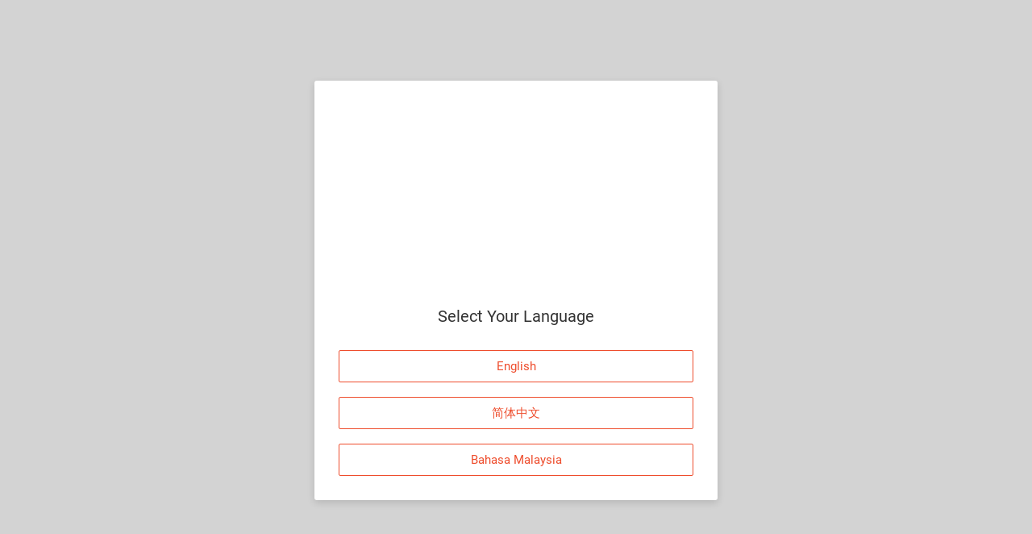

--- FILE ---
content_type: text/html; charset=utf-8
request_url: https://shopee.com.my/-NEW-NANOWHITE-Double-Action-Hydrating-Moisturizer-(50ml)-i.78248634.10815334774?position=0
body_size: 21188
content:
<!doctype html>
<html dir="ltr">
<head>
<meta charset="utf-8">
<meta name="viewport" content="width=1240,shrink-to-fit=no">
<meta name="shopee:git-sha" content="091015c8d85096308a7d8fc707aa0f630a78e1f3">
<meta name="shopee:version" content="sw-WEBFE-MKP-2025.11.20.v1-1-emergency">
<link rel="icon" type="image/png" sizes="32x32" href="https://deo.shopeemobile.com/shopee/shopee-pcmall-live-sg/assets/icon_favicon_1_32.9cd61b2e90c0f104.png">
<link rel="icon" type="image/png" sizes="96x96" href="https://deo.shopeemobile.com/shopee/shopee-pcmall-live-sg/assets/icon_favicon_1_96.1ce0e05fc18a86e5.png">
<link rel="preload" href="https://deo.shopeemobile.com/shopee/shopee-pcmall-live-sg/assets/bundle.650684cbe1873bb1.2023.css" as="style" data-modern="true">
<link rel="modulepreload" href="https://deo.shopeemobile.com/shopee/shopee-pcmall-live-sg/assets/webpack-runtime.97edb07a5aca2810.2023.js" data-modern="true">
<link rel="modulepreload" href="https://deo.shopeemobile.com/shopee/shopee-pcmall-live-sg/assets/sfu-latest.e984da5b4daa80a5.2023.js" data-modern="true">
<link rel="modulepreload" href="https://deo.shopeemobile.com/shopee/shopee-pcmall-live-sg/assets/sfu-stable.43ecaa97ad999d07.2023.js" data-modern="true">
<link rel="modulepreload" href="https://deo.shopeemobile.com/shopee/shopee-pcmall-live-sg/assets/entry-modules.904f873ad81709a7.2023.js" data-modern="true">
<link rel="modulepreload" href="https://deo.shopeemobile.com/shopee/shopee-pcmall-live-sg/assets/bundle.da4fb882a6423601.2023.js" data-modern="true">
<script>let browserYear=2017;navigator.userAgent.includes("Firefox")?Uint8Array.prototype.setFromBase64&&(browserYear=2023):Intl.DurationFormat&&(browserYear=2023),window.BROWSER_YEAR=browserYear</script>
<script data-webfe="config">
/** actually app id */
      window.__PAGE_ID__ = 1;
      window.__APP_ID__ = 1;
      window.__LOCALE__ = 'MY';
      window.__ENV__ = 'live';
      window.__META_APP_DETAILS__ = {"apmsPromotionLiveKey":"a5d1f0ec50dfb01a8f66086733613696fe5dceeb8c440326ca3340240183c965","apmsPromotionNonLiveKey":"a4d4f25de385e05a506e0b6dd6facfc10c0961935d9e447a5d6737d0997b6b49","googleMapsApiKey_Live":"AIzaSyA1MgLuZuyqR_OGY3ob3M52N46TDBRI_9k","googleMapsApiKey_NonLive":"AIzaSyA1MgLuZuyqR_OGY3ob3M52N46TDBRI_9k","googleMapsBuyerApiKey_Live":"AIzaSyDgWFqI-lfuuUk8md8g8ZgCsvol72s5RuE","googleMapsBuyerApiKey_NonLive":"AIzaSyApXSJ2O8u6ni_MCl4TMhxFGhlVFFynXGI","googleMapsOrderOpsApiKey_Live":"AIzaSyDPHNQoGkV7vlj4wdfm_98yWvpK2m3uo9A","googleMapsOrderOpsApiKey_NonLive":"AIzaSyCqFdAv5RRYV9cZG1zEII8v3td4_hIU1-4"};
      window.__ASSETS__ = {"CHECKOUT_CONFIGS":{"live":{"display_fast_edt_opc_web":{"default":"hide_fast_edt","id|tw|th|vn|ph|my|sg":"display_fast_edt"},"display_pc_shipping_recommendation":{"default":false,"id|tw|th|vn|ph|my|sg":true},"invalid_address_softblock_popup_limit":{"default":{"cooldown_days":30,"popup_limit":5}},"opc_revamp_web":{"tw|th|vn|ph|sg|br|mx|co|cl|my|ar|kh|mm|la":{"mode":"revamp","revamp_newPaymentEntrance":true}},"scp_definition_phase_2_rw":{"default":"control","id|vn|ph|my|sg|br|th":"treatment"}}},"DL_ENABLED_MALL_REGIONS":["SG","MY","ID","TH","VN","PH","TW"],"ENABLE_NON_STAGE_4_POLYFILLS":{"enabled":false},"FESTIVAL_SKIN_V2":{"error_messages":null,"error_msg":null,"data":[{"id":60,"name":"12.12 Birthday Sale 2025","start":1764086400,"end":1765727999,"status":"scheduled","visibility":true,"mtime":null,"operator":null,"mobile":{"category_image":null,"daily_discover_image":null,"timer":null,"custom_header_array":null,"display":1,"header_color":null,"apply_to_pc":false},"pc":{"logo":null,"banner":{"image_type":"fs","image":"my-11134258-820li-mgoyjh4hl0qy66","display_width":3400,"display_height":800},"timer":null,"custom_header_array":null,"display":1,"header_color":null,"key_visual_height":null},"navbar":{"background_image_standard":null,"background_image_long":null,"color":null,"display":0}}],"error":null},"MART_CONFIG":{"shop":{"shopid":52784309,"username":"shopee_mart"},"header":{"bg_color":"#066bc8"}},"MMS_IMAGE_DOMAIN":{"MY":"down-my.img.susercontent.com"},"PB_CONFIG":{"sap_percentage":100},"PLATFORM_STATIC_TOGGLE":{"Api_Fu_Hook":{"CMTCOL":100,"CMTMART":100,"CMTMICS":100,"DISCNTCOIN":100,"FlashSale":100,"IdentityRelationShip":100,"MPBuyerOrder":100,"MPI":100,"OPACRM":100,"PDP":100,"PromotionPS":100,"Rating":100,"Recommendation":100,"Search":100,"SeoRelatedlink":100,"Shop":100,"Traffic":100},"BRIDGE_V2":{"default":[{"p":0,"v":3},{"p":100,"v":5}]},"EXPERIMENTS_PROXY":0,"FT_COMPRESS":100,"USE_LATEST_SFU":100,"APMS":{"enabled":false}},"SAP":[{"p":100,"v":"2.35.990"},{"p":0,"v":"2.35.985"}],"SECURITY_REFRESH_INTERVAL":{"#":"3 hours","interval":180},"SHOPEE_CCMS":{"appKey":"I3Rv3mVU","appSecret":"7c5b030b5ca73da2cdedb9f93dc677df98f17a30"},"TRANSIFY_COLLECTION_MAPPING":{"en-live-4":1755192880,"zh-hans-live-4":1755192880,"en-live-5":1755192880,"zh-hans-live-5":1755192880,"en-live-6":1755192880,"zh-hans-live-6":1755192880,"en-live-7":1761724593,"zh-hans-live-7":1761724593,"en-live-12":1755192880,"zh-hans-live-12":1755192880,"en-live-22":1755192883,"zh-hans-live-22":1755192883,"en-live-23":1755192883,"zh-hans-live-23":1755192883,"en-live-24":1755192883,"zh-hans-live-24":1755192883,"en-live-25":1755192883,"zh-hans-live-25":1755192883,"en-live-26":1755192883,"zh-hans-live-26":1755192883,"en-live-34":1755192885,"zh-hans-live-34":1755192885,"en-live-35":1764065186,"zh-hans-live-35":1764065186,"en-live-36":1763023084,"zh-hans-live-36":1763023084,"en-live-37":1759464656,"zh-hans-live-37":1761200324,"en-live-38":1755192885,"zh-hans-live-38":1755192885,"en-live-39":1755192888,"zh-hans-live-39":1755192888,"en-live-41":1759308221,"zh-hans-live-41":1759308221,"en-live-44":1755192888,"zh-hans-live-44":1755192888,"en-live-45":1755192888,"zh-hans-live-45":1755192888,"en-live-46":1755192888,"zh-hans-live-46":1755192888,"en-live-52":1755192889,"zh-hans-live-52":1755192889,"en-live-53":1757900973,"zh-hans-live-53":1755192889,"en-live-54":1764066223,"zh-hans-live-54":1764066223,"en-live-55":1761705866,"zh-hans-live-55":1761705866,"en-live-57":1755192889,"zh-hans-live-57":1755192889,"en-live-58":1761205843,"zh-hans-live-58":1761205843,"en-live-59":1755192897,"zh-hans-live-59":1755192897,"en-live-60":1755192897,"zh-hans-live-60":1755192897,"en-live-61":1755192897,"zh-hans-live-61":1755192897,"en-live-63":1755192897,"zh-hans-live-63":1755192897,"en-live-64":1755192899,"zh-hans-live-64":1755192899,"en-live-65":1755192899,"zh-hans-live-65":1755192899,"en-live-70":1755192899,"zh-hans-live-70":1755192899,"en-live-71":1763110440,"zh-hans-live-71":1763695495,"en-live-74":1755192899,"zh-hans-live-74":1755192899,"en-live-76":1760674659,"zh-hans-live-76":1760674659,"en-live-84":1755192900,"zh-hans-live-84":1755192900,"en-live-89":1755192900,"zh-hans-live-89":1755192900,"en-live-94":1755192900,"zh-hans-live-94":1755192900,"en-live-95":1755192900,"zh-hans-live-95":1755192900,"en-live-96":1755192902,"zh-hans-live-96":1755192902,"en-live-97":1755192902,"zh-hans-live-97":1755192902,"en-live-99":1755192902,"zh-hans-live-99":1755192902,"en-live-106":1757470570,"zh-hans-live-106":1755192902,"en-live-110":1755192902,"zh-hans-live-110":1755192902,"en-live-115":1755192903,"zh-hans-live-115":1755192903,"en-live-119":1755192903,"zh-hans-live-119":1755192903,"en-live-120":1755192903,"zh-hans-live-120":1755192903,"en-live-121":1755192903,"zh-hans-live-121":1755192903,"en-live-122":1755192903,"zh-hans-live-122":1755192903,"en-live-124":1755192906,"zh-hans-live-124":1755192906,"en-live-125":1755192906,"zh-hans-live-125":1755192906,"en-live-127":1755192906,"zh-hans-live-127":1755192906,"en-live-133":0,"zh-hans-live-133":0,"en-live-134":1759225570,"zh-hans-live-134":1755192906,"en-live-135":1755192908,"zh-hans-live-135":1755192908,"en-live-137":1755192909,"zh-hans-live-137":1755192909,"en-live-139":1755192908,"zh-hans-live-139":1755192908,"en-live-144":1755192908,"zh-hans-live-144":1755192908,"en-live-146":1755192908,"zh-hans-live-146":1755192908,"en-live-148":1755192910,"zh-hans-live-148":1755192910,"en-live-149":1755192910,"zh-hans-live-149":1755192910,"en-live-150":1755192910,"zh-hans-live-150":1755192910,"en-live-153":1755192910,"zh-hans-live-153":1755192910,"en-live-154":1755192910,"zh-hans-live-154":1755192910,"en-live-156":1755192911,"zh-hans-live-156":1755192911,"en-live-157":1755192911,"zh-hans-live-157":1755192911,"en-live-159":1755192911,"zh-hans-live-159":1755192911,"en-live-168":1755192911,"zh-hans-live-168":1755192911,"en-live-175":1755192911,"zh-hans-live-175":1755192911,"en-live-176":1763101314,"zh-hans-live-176":1762753908,"en-live-177":1755192913,"zh-hans-live-177":1755192913,"en-live-178":1755192913,"zh-hans-live-178":1755192913,"en-live-179":1761790223,"zh-hans-live-179":1755192913,"en-live-188":1755192913,"zh-hans-live-188":1755192913,"en-live-205":1755192915,"zh-hans-live-205":1755192915,"en-live-207":1755192915,"zh-hans-live-207":1755192915,"en-live-208":1755192915,"zh-hans-live-208":1755192915,"en-live-212":1761804470,"zh-hans-live-212":1755192915,"en-live-213":1764051617,"zh-hans-live-213":1764051617,"en-live-225":1761560831,"zh-hans-live-225":1761560831,"en-live-226":1755192919,"zh-hans-live-226":1755192919,"en-live-227":1755192919,"zh-hans-live-227":1755192919,"en-live-232":1755192919,"zh-hans-live-232":1755192919,"en-live-247":1755192919,"zh-hans-live-247":1755192919,"en-live-251":1755192921,"zh-hans-live-251":1755192921,"en-live-252":1755192921,"zh-hans-live-252":1755192921,"en-live-262":1755192921,"zh-hans-live-262":1755192921,"en-live-264":1755192921,"zh-hans-live-264":1755192921,"en-live-266":1755192921,"zh-hans-live-266":1755192921,"en-live-267":1755192923,"zh-hans-live-267":1755192923,"en-live-274":1755192923,"zh-hans-live-274":1755192923,"en-live-281":1755192923,"zh-hans-live-281":1755192923,"en-live-284":1755192923,"zh-hans-live-284":1755192923,"en-live-286":1755192923,"zh-hans-live-286":1755192923,"en-live-288":1755192925,"zh-hans-live-288":1755192925,"en-live-289":1755192924,"zh-hans-live-289":1755192924,"en-live-293":1755192924,"zh-hans-live-293":1755192924,"en-live-309":1755192925,"zh-hans-live-309":1755192925,"en-live-313":1755192924,"zh-hans-live-313":1755192924,"en-live-315":1755192925,"zh-hans-live-315":1755192925,"en-live-327":1764065816,"zh-hans-live-327":1764065816,"en-live-331":1755192926,"zh-hans-live-331":1755192926,"en-live-347":1755192925,"zh-hans-live-347":1755192925,"en-live-353":1755192925,"zh-hans-live-353":1755192925,"en-live-356":1755192929,"zh-hans-live-356":1755192929,"en-live-359":1755192929,"zh-hans-live-359":1755192929,"en-live-371":0,"zh-hans-live-371":0,"en-live-372":0,"zh-hans-live-372":0,"en-live-381":1755192929,"zh-hans-live-381":1755192929,"en-live-382":1755192930,"zh-hans-live-382":1755192930,"en-live-390":1755192930,"zh-hans-live-390":1755192930,"en-live-391":1755192930,"zh-hans-live-391":1755192930,"en-live-410":1755192930,"zh-hans-live-410":1755192930,"en-live-421":1755192930,"zh-hans-live-421":1755192930,"en-live-435":1755192931,"zh-hans-live-435":1755192931,"en-live-439":1755192931,"zh-hans-live-439":1755192931,"en-live-444":1761896021,"zh-hans-live-444":1761896021,"en-live-451":1755192931,"zh-hans-live-451":1755192931,"en-live-454":1755192931,"zh-hans-live-454":1755192931,"en-live-455":1755192933,"zh-hans-live-455":1755192933,"en-live-456":1755192933,"zh-hans-live-456":1755192933,"en-live-460":1755192933,"zh-hans-live-460":1755192933,"en-live-465":1755192933,"zh-hans-live-465":1755192933,"en-live-475":0,"zh-hans-live-475":0,"en-live-479":1758166005,"zh-hans-live-479":1758608130,"en-live-485":1755192934,"zh-hans-live-485":1755192934,"en-live-486":1755192934,"zh-hans-live-486":1755192934,"en-live-492":1755192934,"zh-hans-live-492":1755192934,"en-live-496":0,"zh-hans-live-496":0,"en-live-508":1755192936,"zh-hans-live-508":1755192936,"en-live-510":1755192936,"zh-hans-live-510":1755192936,"en-live-516":1755192936,"zh-hans-live-516":1755192936,"en-live-529":1755192936,"zh-hans-live-529":1755192936,"en-live-533":1755192935,"zh-hans-live-533":1755192935,"en-live-537":0,"zh-hans-live-537":0,"en-live-539":1755192938,"zh-hans-live-539":1755192938,"en-live-543":1755192938,"zh-hans-live-543":1755192938,"en-live-544":1755192938,"zh-hans-live-544":1755192938,"en-live-546":1755192938,"zh-hans-live-546":1755192938,"en-live-548":0,"zh-hans-live-548":0,"en-live-572":1755192939,"zh-hans-live-572":1755192939,"en-live-575":1755192939,"zh-hans-live-575":1755192939,"en-live-576":1755192939,"zh-hans-live-576":1755192939,"en-live-594":1757934187,"zh-hans-live-594":1757934187,"en-live-600":1755192940,"zh-hans-live-600":1755192940,"en-live-608":0,"zh-hans-live-608":0,"en-live-609":0,"zh-hans-live-609":0,"en-live-619":1755192940,"zh-hans-live-619":1755192940,"en-live-627":0,"zh-hans-live-627":0,"en-live-629":1755192942,"zh-hans-live-629":1755192942,"en-live-650":1755192942,"zh-hans-live-650":1755192942,"en-live-651":0,"zh-hans-live-651":0,"en-live-664":1755192942,"zh-hans-live-664":1755192942,"en-live-665":0,"zh-hans-live-665":0,"en-live-680":1755192943,"zh-hans-live-680":1755192943,"en-live-689":1755192943,"zh-hans-live-689":1755192943,"en-live-704":1755192943,"zh-hans-live-704":1755192943,"en-live-706":0,"zh-hans-live-706":0,"en-live-714":0,"zh-hans-live-714":0,"en-live-719":1755192944,"zh-hans-live-719":1755192944,"en-live-722":1763514582,"zh-hans-live-722":1763514582,"en-live-723":1755192944,"zh-hans-live-723":1755192944,"en-live-726":1755192944,"zh-hans-live-726":1755192944,"en-live-728":0,"zh-hans-live-728":0,"en-live-731":1755192946,"zh-hans-live-731":1755192946,"en-live-734":1755192946,"zh-hans-live-734":1755192946,"en-live-735":1755192946,"zh-hans-live-735":1755192946,"en-live-742":1755192946,"zh-hans-live-742":1755192946,"en-live-750":1757988318,"zh-hans-live-750":1757988318,"en-live-753":1755192948,"zh-hans-live-753":1755192948,"en-live-1001":1755192948,"zh-hans-live-1001":1755192948,"en-live-1112":0,"zh-hans-live-1112":0,"ms-live-4":1755192880,"ms-live-5":1755192880,"ms-live-6":1755192880,"ms-live-7":1761724593,"ms-live-12":1755192880,"ms-live-22":1755192883,"ms-live-23":1755192883,"ms-live-24":1755192883,"ms-live-25":1755192883,"ms-live-26":1761289467,"ms-live-34":1762857530,"ms-live-35":1764065186,"ms-live-36":1763023084,"ms-live-37":1761200324,"ms-live-38":1755192885,"ms-live-39":1755192888,"ms-live-41":1759308221,"ms-live-44":1755192888,"ms-live-45":1755192888,"ms-live-46":1755192888,"ms-live-52":1755192889,"ms-live-53":1755192889,"ms-live-54":1764066223,"ms-live-55":1761705866,"ms-live-57":1763371293,"ms-live-58":1763373680,"ms-live-59":1755192897,"ms-live-60":1755192897,"ms-live-61":1755192897,"ms-live-63":1755192897,"ms-live-64":1755192899,"ms-live-65":1755192899,"ms-live-70":1755192899,"ms-live-71":1763110440,"ms-live-74":1755192899,"ms-live-76":1760674659,"ms-live-84":1755192900,"ms-live-89":1755192900,"ms-live-94":1755192900,"ms-live-95":1755192900,"ms-live-96":1761289553,"ms-live-97":1755192902,"ms-live-99":1755192902,"ms-live-106":1755192902,"ms-live-110":1755192902,"ms-live-115":1755192903,"ms-live-119":1763373443,"ms-live-120":1763114345,"ms-live-121":1755192903,"ms-live-122":1755192903,"ms-live-124":1755192906,"ms-live-125":1755192906,"ms-live-127":1755192906,"ms-live-133":0,"ms-live-134":1755192906,"ms-live-135":1755192908,"ms-live-137":1755192909,"ms-live-139":1755192908,"ms-live-144":1755192908,"ms-live-146":1755192908,"ms-live-148":1755192910,"ms-live-149":1755192910,"ms-live-150":1755192910,"ms-live-153":1755192910,"ms-live-154":1755192910,"ms-live-156":1755192911,"ms-live-157":1755192911,"ms-live-159":1763114144,"ms-live-168":1755192911,"ms-live-175":1755192911,"ms-live-176":1762753908,"ms-live-177":1755192913,"ms-live-178":1755192913,"ms-live-179":1755192913,"ms-live-188":1755192913,"ms-live-205":1755192915,"ms-live-207":1755192915,"ms-live-208":1755192915,"ms-live-212":1755192915,"ms-live-213":1764051617,"ms-live-225":1761560831,"ms-live-226":1755192919,"ms-live-227":1755192919,"ms-live-232":1755192919,"ms-live-247":1755192919,"ms-live-251":1755192921,"ms-live-252":1755192921,"ms-live-262":1755192921,"ms-live-264":1755192921,"ms-live-266":1755192921,"ms-live-267":1755192923,"ms-live-274":1755192923,"ms-live-281":1755192923,"ms-live-284":1755192923,"ms-live-286":1755192923,"ms-live-288":1755192925,"ms-live-289":1755192924,"ms-live-293":1755192924,"ms-live-309":1755192925,"ms-live-313":1755192924,"ms-live-315":1755192925,"ms-live-327":1764065816,"ms-live-331":1755192926,"ms-live-347":1755192925,"ms-live-353":1755192925,"ms-live-356":1755192929,"ms-live-359":1755192929,"ms-live-371":0,"ms-live-372":0,"ms-live-381":1755192929,"ms-live-382":1755192930,"ms-live-390":1755192930,"ms-live-391":1755192930,"ms-live-410":1755192930,"ms-live-421":1755192930,"ms-live-435":1755192931,"ms-live-439":1755192931,"ms-live-444":1761896021,"ms-live-451":1755192931,"ms-live-454":1755192931,"ms-live-455":1755192933,"ms-live-456":1755192933,"ms-live-460":1755192933,"ms-live-465":1755192933,"ms-live-475":0,"ms-live-479":1762834990,"ms-live-485":1755192934,"ms-live-486":1755192934,"ms-live-492":1755192934,"ms-live-496":0,"ms-live-508":1755192936,"ms-live-510":1755192936,"ms-live-516":1755192936,"ms-live-529":1755192936,"ms-live-533":1755192935,"ms-live-537":0,"ms-live-539":1755192938,"ms-live-543":1755192938,"ms-live-544":1755192938,"ms-live-546":1755192938,"ms-live-548":0,"ms-live-572":1755192939,"ms-live-575":1755192939,"ms-live-576":1755192939,"ms-live-594":1757934187,"ms-live-600":1755192940,"ms-live-608":0,"ms-live-609":0,"ms-live-619":1755192940,"ms-live-627":0,"ms-live-629":1755192942,"ms-live-650":1755192942,"ms-live-651":0,"ms-live-664":1755192942,"ms-live-665":0,"ms-live-680":1755192943,"ms-live-689":1755192943,"ms-live-704":1755192943,"ms-live-706":0,"ms-live-714":0,"ms-live-719":1755192944,"ms-live-722":1763514582,"ms-live-723":1755192944,"ms-live-726":1755192944,"ms-live-728":0,"ms-live-731":1755192946,"ms-live-734":1755192946,"ms-live-735":1755192946,"ms-live-742":1755192946,"ms-live-750":1757988318,"ms-live-753":1755192948,"ms-live-1001":1755192948,"ms-live-1112":0},"USER_STATIC_TOGGLE":{"af_sap_sdk":true,"af_sap_legacy":false,"use_anti_crawler_api_protection_sdk":true,"context_action_account_v2":false,"standalone_security_sdk":true,"standalone_fetch_utils":true,"fetch_account_v2":false,"fetch_account_v4":true,"account_info_sync_fetch_server_pc":true,"account_info_sync_fetch_server_rw":true,"account_info_sync_fetch_server_lite":true,"account_info_sync_fetch_client_pc":true,"account_info_sync_fetch_client_rw":true,"account_info_sync_fetch_client_lite":true,"account_redux_invalid_server_state_report_pc":false,"account_redux_invalid_server_state_report_rw":false,"account_redux_invalid_server_state_report_lite":false,"signup_otp_zalo_web":false,"login_otp_zalo_web":false,"authentication_bind_otp_zalo_web":false,"otp_shared_service_otp_zalo_web":false,"phone_number_format_v2":true,"user_foreign_phone_number":{"default":{"default":{"default":true}}},"address_allow_th_landline_number":{"default":{"default":{"default":false,"rules":[{"type":1,"white_list_user_id":["1448992801","1402623670","720480409","484972924"],"value":true},{"type":2,"percentage":100,"start_time":1745823600,"value":true}]}}},"address_allow_la_landline_number":true,"collection_point_allow_foreign_and_th_landline_number":false,"identity_and_account_micro_app_pilot_test":false,"AccountCookieSettingsInNonGdpr":false},"VOUCHER_CARD_MANIFEST":{"live":"vouchercard-v0.23.0"}};
</script>
<script nomodule>location.replace("/unsupported.html")</script>
<script>!function(){var A=["lossy","lossless","alpha","animation"];function t(A,t){var n=new Image;n.onload=function(){var o=n.width>0&&n.height>0;t(A,o)},n.onerror=function(){t(A,!1)},n.src="data:image/webp;base64,"+{lossy:"UklGRiIAAABXRUJQVlA4IBYAAAAwAQCdASoBAAEADsD+JaQAA3AAAAAA",lossless:"UklGRhoAAABXRUJQVlA4TA0AAAAvAAAAEAcQERGIiP4HAA==",alpha:"UklGRkoAAABXRUJQVlA4WAoAAAAQAAAAAAAAAAAAQUxQSAwAAAARBxAR/Q9ERP8DAABWUDggGAAAABQBAJ0BKgEAAQAAAP4AAA3AAP7mtQAAAA==",animation:"UklGRlIAAABXRUJQVlA4WAoAAAASAAAAAAAAAAAAQU5JTQYAAAD/////AABBTk1GJgAAAAAAAAAAAAAAAAAAAGQAAABWUDhMDQAAAC8AAAAQBxAREYiI/gcA"}[A]}function n(t,n){var o=function(t){var n={};if(!t||1!==t.length)return n;for(var o=parseInt(t,16).toString(2);o.length<4;)o="0"+o;for(var s=0;s<A.length;s++)n[A[s]]="1"===o[s];return n}(sessionStorage.getItem("shopee_webp_support"));o[t]=n,sessionStorage.setItem("shopee_webp_support",function(t){var n="0000";if(!(t instanceof Object))return n;for(var o=0;o<A.length;o++)!0===t[A[o]]&&(n=n.substring(0,o)+"1"+n.substring(o+1));return parseInt(n,2).toString(16)}(o))}function o(A,t){try{n(A,t)}catch(A){}}sessionStorage.getItem("shopee_webp_support")||(t("lossy",o),t("lossless",o),t("alpha",o),t("animation",o))}();</script>
<script>!function(){var t=/^\/(?:supermarket|cart|checkout|search)(?:\/|$)/,e=document&&document.querySelector('script[type^="text/shopee-short-url-checked"]'),o=!(!e||"1"!==e.textContent),a=location&&location.origin||"";function n(){document&&document.body&&(document.body.style.visibility="visible")}var r="";function i(e){var o=function(t){var e=document.createElement("a");return e.href=t,{pathname:e.pathname,hash:e.hash,search:e.search,protocol:e.protocol}}(e),i=o.pathname,s=o.hash,c=i.replace(/\/+$/,"");if(r!==c&&(r=c,"/"!==i&&!function(e){return t.test(e)}(i)&&function(t){return 1===t.split("/").filter(Boolean).length}(i)&&i.length<256&&""===s&&0===i.lastIndexOf("/"))){document&&document.body&&(document.body.style.visibility="hidden"),setTimeout(n,5e3);var h=new XMLHttpRequest;h.open("GET",a+"/api/v4/pages/is_short_url/?path="+i.replace("/","")),h.setRequestHeader("Content-Type","application/json"),h.setRequestHeader("Accept","application/json"),h.onreadystatechange=function(){if(4===this.readyState)if(200===this.status){var t=JSON.parse(this.responseText);t&&t.data&&t.data.url?(console.log("Redirecting via short url to: res.data.url"),location.href=t.data.url):n()}else n()},h.send()}}var s=window.history.pushState;window.history.pushState=function(){var t=arguments[2];t&&i(t),s.apply(history,arguments)};var c=window.history.replaceState;window.history.replaceState=function(){var t=arguments[2];t&&i(t),c.apply(history,arguments)},o||i(location.href)}();</script>
<script>"loading"in HTMLImageElement.prototype?document.addEventListener("DOMContentLoaded",(()=>{document.querySelectorAll("img[loading].lazyload").forEach((e=>{e.dataset.src&&(e.src=e.dataset.src),e.dataset.srcset&&(e.srcset=e.dataset.srcset);var t,s,a=e.parentElement;if(a&&"PICTURE"===a.nodeName)for(t=a.getElementsByTagName("source"),s=0;s<t.length;s++)t[s].dataset.src&&(t[s].src=t[s].dataset.src),t[s].dataset.srcset&&(t[s].srcset=t[s].dataset.srcset)}))})):document.write('<script type="text/javascript" src="https://deo.shopeemobile.com/shopee/shopee-pcmall-live-sg/assets/polyfill.d86e5ceef3caefa1.js"><\/script>')</script><script>window.MutationObserver||document.write('<script type="text/javascript" src="https://deo.shopeemobile.com/shopee/shopee-pcmall-live-sg/assets/polyfill.6d66a9f4abfc0453.js"><\/script>')</script><script>"IntersectionObserver"in window&&"IntersectionObserverEntry"in window&&"intersectionRatio"in window.IntersectionObserverEntry.prototype&&"isIntersecting"in window.IntersectionObserverEntry.prototype||document.write('<script type="text/javascript" src="https://deo.shopeemobile.com/shopee/shopee-pcmall-live-sg/assets/polyfill.7b130ff53107c239.js"><\/script>')</script><script>(()=>{var e=document.createElement("div").style;e.setProperty&&e.setProperty("--x","x"),e.getPropertyValue&&"x"===e.getPropertyValue("--x")||(document.write('<script type="text/javascript" src="https://deo.shopeemobile.com/shopee/shopee-pcmall-live-sg/assets/polyfill.e91a033830f038f9.js"><\/script>'),document.write("<script>window.cssVars({preserveVars:!0,watch:!0});<\/script>"))})()</script>
<link type="application/opensearchdescription+xml" rel="search" href="https://deo.shopeemobile.com/shopee/shopee-pcmall-live-sg/assets/4784087fbfdf0a57.xml">
<link rel="dns-prefetch" href="//down-my.img.susercontent.com/">
<link rel="dns-prefetch" href="//deo.shopeemobile.com/shopee/">
<link rel="dns-prefetch" href="//cv.shopee.com.my/">
<script>!function(){var e,t,n="shopee:",r=n+"softNavigate",i=performance,a="PerformanceElementTiming"in window,o=function(e){try{var t=i.measure(e,{start:i.now(),detail:42});if(i.clearMeasures(e),t&&42===t.detail)return!0}catch(t){}return!1}("__test"),s=window,u=document,f=PerformanceObserver,c=addEventListener,m=removeEventListener,v="element",l="measure",d="mark",p="load",g="hidden",h="prerendering",w="visibilitychange",y="prerenderingchange",E="visibilityState",b="getEntriesByType",T=function(){},M=new Map,S=0,_=-1,A=function(a,s,u){if(a.startsWith(n)&&!M.has(a)){M.set(a,S);var f=0===S,c=e?Object.assign({},e,u):u,m=r,v=s;if(f){if(v||(v=i.now()),v>=_)return;m=0,v=Math.max(v-(t||0),0)}o?i.measure(a,{detail:c,start:m,end:v}):(i.mark(a),i.measure(a,0===m?void 0:m,a))}},L=new f((function(t){t.getEntries().forEach((function(t){var i=t.entryType,a=t.name,o=t.startTime,s=t.detail;if(i===d&&a===r&&o>S&&(S=o,e=s,Array.from(M.entries()).forEach((function(e){var t=e[0];e[1]>S||M.delete(t)}))),i===l&&a.startsWith(n)){var u=M.get(a);(!u||o>u)&&M.set(a,o)}}))}));if(L.observe({entryTypes:[d,l]}),a)new f((function(e){return e[b](v).forEach((function(e){var t=e.identifier,n=e.startTime,r=e.element;return A(t,n,null==r?void 0:r.__perfData)}))})).observe({type:v,buffered:!0});else{var W=new WeakSet,k=[],N=new MutationObserver((function(){u.querySelectorAll("[elementtiming]").forEach((function(e){if(!W.has(e)){W.add(e);var t=e.getAttribute("elementtiming");if(t&&t.startsWith(n)){var r=function(){return A(t)};if("IMG"!==e.tagName)r();else{var i=function(){return function(e){var t,n=requestAnimationFrame((function(){(t=new MessageChannel).port1.onmessage=e,t.port2.postMessage(0)}));return function(){t&&(t.port1.onmessage=null),cancelAnimationFrame(n)}}(r)};e.addEventListener(p,i),k.push((function(){return e.removeEventListener(p,i)}))}}}}))}));N.observe(u.documentElement,{childList:!0,subtree:!0}),T=function(){N.disconnect(),k.forEach((function(e){return e()}))}}var O=i[b]("navigation")[0];if(O){var q=O,D=q.responseStart;D>0&&D<i.now()&&(t=q.activationStart)}t||(t=0);var F=function(){return u[E]!==g||u[h]?1/0:0},P=function(e){u[E]===g&&_>-1&&(_=e.type===w?e.timeStamp:0,x())},j=function(){c(w,P,!0),c(y,P,!0)},x=function(){m(w,P,!0),m(y,P,!0)};if(_<0){if(!u[h]){var B=i[b]("visibility-state").filter((function(e){return e.name===g&&e.startTime>t}))[0];B&&(_=B.startTime)}_<0&&(_=F()),j(),c("pageshow",(function(e){e.persisted&&setTimeout((function(){_=F(),j()}))}))}s.__spt={cleanUp:T,report:A,reportedMap:M,get lastSoftNavigate(){return S},get lastDetail(){return e}}}();</script>
<script id="tracking-sdk-script">!function(){"use strict";function e(e,n,o){if(o||2===arguments.length)for(var i,r=0,t=n.length;r<t;r++)!i&&r in n||(i||(i=Array.prototype.slice.call(n,0,r)),i[r]=n[r]);return e.concat(i||Array.prototype.slice.call(n))}var n="1.1.0",o={initialized:!1},i={version:n,store:{},load:function(n){Array.isArray(n)&&(i.dep=e(e([],i.dep||[],!0),n,!0),n.forEach((function(e){var n;null===(n=i.__generateModule)||void 0===n||n.call(i,"string"==typeof e?e:e[0])})))},init:function(r,t,a){if(void 0===a&&(a=n),o.initialized)console.warn("trackingSDK is already initialized.");else{o.initialized=!0,i.param=t;var c,l,s=Array.isArray(r)?r:Object.keys(r);i.dep=e(e([],s,!0),i.dep||[],!0),i.version=a,s.forEach((function(e){var n;null===(n=i.__generateModule)||void 0===n||n.call(i,e)})),c="@shopee/tracking-loader@".concat(i.version,".min.js"),(l=document.createElement("script")).async=!0,l.src="".concat("https://deo.shopeemobile.com/shopee/shopee-trackingsdk-live-sg","/").concat(c),document.body.appendChild(l)}},__generateModule:function(e){i.store=i.store||{},i.store[e]=i.store[e]||[],i[e]=function(){for(var n,o=[],r=0;r<arguments.length;r++)o[r]=arguments[r];null===(n=i.store)||void 0===n||n[e].push(o)}}};self.window.trackingSDK?console.error("trackingSDK should be a singleton."):self.window.trackingSDK=i}();</script>
<script id="gtm-script" data-locale="my" data-gtm-id="GTM-WJZQSJF">!function(t,e,n,a){function r(t){return!t||"boolean"==typeof t}function o(t,e){for(var n=e.length,a=0;a<n;a++){var r=t[e[a]];if(void 0!==r)return r}}var i=function(){try{var e=t.__ASSETS__.USER_STATIC_TOGGLE.AccountCookieSettingsInNonGdpr;if(r(e))return e||!1;var n=o(e,[__ENV__,"default_env","default"]);return r(n)?n||!1:!!o(n,[__LOCALE__,"default_locale","default"])}catch(t){}return!1}();t[a]=[];var c=["BR"].indexOf(__LOCALE__)>=0,d=c?"denied":"granted";!function(){dataLayer.push(arguments)}("consent","default",{consent_analytical:d,consent_functional:d,consent_advertising:d,consent_thirdparty_google:d,consent_thirdparty_tiktok:d});var u=document.currentScript||document.getElementById("gtm-script");if(u){var _=u.getAttribute("data-locale"),s=u.getAttribute("data-gtm-id"),l=u.getAttribute("data-delay-load"),g="",f=0;l&&(g="delay",f=5e3),t[a]=t[a]||[];var m=Date.now(),v={"gtm.start":m,event:"gtm.js",country:_};g&&(v.userGroup=g),t[a].push(v);var p=!1,y=function(){p||(p=!0,delete t.__shopeeLoadGTM,f=Math.max(0,Math.min(f,f-(Date.now()-m))),setTimeout((function(){var t=e.getElementsByTagName(n)[0],a=e.createElement(n);a.async=!0,a.src="https://www.googletagmanager.com/gtm.js?id="+s,t.parentNode.insertBefore(a,t)}),f))};t.__shopeeLoadGTM=y,c||(i?setTimeout(y,1e4):y())}}(window,document,"script","dataLayer");</script>
<script>"use strict";!function(){var e=Object.defineProperty,r={};!function(r,t){for(var n in t)e(r,n,{get:t[n],enumerable:!0})}(r,{observe:function(){return v},unobserve:function(){return C}});var t=!!(typeof window<"u"&&window.document&&window.document.createElement);function n(e,r){return void 0===r&&(r=0),e+"_"+r.toString()}var a,i="0px 0px "+(t&&self&&self.innerWidth<=640?80:300)+"px 0px",o=n(i,0);function l(e){var r,t=null==(r=self.__INTERSECTION_OBSERVER)?void 0:r.CALLBACK_MULTIMAP.get(e);return function(e){e.forEach((function(e){var r=e.target;if(t&&t.has(r)){var n=t.get(r)||{},a=n.enterViewCallback,i=n.leaveViewCallback,o=n.intersectionChangeCallback;e.isIntersecting?a&&a(e):i&&i(e),o&&o(e)}}))}}function s(e,r){if(!self.__INTERSECTION_OBSERVER)return{observer:void 0,callbackMap:void 0};var t=null!=e?e:i,o=null!=r?r:0,s=n(t,o),E=s?self.__INTERSECTION_OBSERVER.OBSERVER_MAP.get(s):a;return E||(self.__INTERSECTION_OBSERVER.CALLBACK_MULTIMAP.set(s,new WeakMap),E=new self.IntersectionObserver(l(s),{rootMargin:t,threshold:o}),self.__INTERSECTION_OBSERVER.OBSERVER_MAP.set(s,E)),{observer:E,callbackMap:self.__INTERSECTION_OBSERVER.CALLBACK_MULTIMAP.get(s)}}function E(e,r){if(t&&self.__INTERSECTION_OBSERVER){var n=r||{},a=s(n.rootMargin,n.threshold),i=a.observer,o=a.callbackMap;e&&i&&o&&o.has(e)&&(o.delete(e),i.unobserve(e))}}typeof window<"u"&&!a&&t&&(self.__INTERSECTION_OBSERVER||(self.__INTERSECTION_OBSERVER={OBSERVER_MAP:new Map,CALLBACK_MULTIMAP:new Map}),self.__INTERSECTION_OBSERVER.CALLBACK_MULTIMAP.set(o,new WeakMap),a=new self.IntersectionObserver(l(o),{rootMargin:i,threshold:0}),self.__INTERSECTION_OBSERVER.OBSERVER_MAP.set(o,a));var c=.5,f=new WeakMap,_=new WeakMap,u="0px 0px 0px 0px";function R(e){var r=e.target;if(e.intersectionRatio<c){if(_.has(r)){var t=_.get(r);t&&clearTimeout(t),_.delete(r)}}else if(f.has(r)){_.set(r,setTimeout((function(){_.delete(r);var e=f.get(r);"function"==typeof e&&(E(r,{threshold:c,rootMargin:u}),e())}),1e3))}}var v=function(e,r,n){!e||(null==n?void 0:n.override)&&f.has(e)||(f.set(e,r),function(e,r){if(t&&self.__INTERSECTION_OBSERVER){var n=r||{},a=n.rootMargin,i=n.threshold,o=n.enterViewCallback,l=n.leaveViewCallback,E=n.intersectionChangeCallback,c=s(a,i),f=c.observer,_=c.callbackMap;f&&e&&_&&(_.set(e,{enterViewCallback:o,leaveViewCallback:l,intersectionChangeCallback:E}),f.observe(e))}}(e,{threshold:c,rootMargin:u,intersectionChangeCallback:R}))},C=function(e){if(e){E(e,{threshold:c,rootMargin:u}),f.delete(e);var r=_.get(e);r&&clearTimeout(r)}};var I={push:function(e){if(Array.isArray(e)){var t=e[0],n=e.slice(1);if("cleanup"!==t){var a=r[t];a&&a.apply(void 0,n)}else document.querySelectorAll("[data-sbi]").forEach((function(e){return e.removeAttribute("data-sbi")}))}}},T=window.__sbi;window.__sbi=I,Array.isArray(T)&&T.forEach((function(e){return I.push(e)}))}();</script>
<link rel="stylesheet" data-modern="true" href="https://deo.shopeemobile.com/shopee/shopee-pcmall-live-sg/assets/bundle.650684cbe1873bb1.2023.css">
<script type="text/shopee-page-manifest">{"pcmall-addondeal-aod":"https://deo.shopeemobile.com/shopee/stm-sg-live/13663/asset-MY-live.def0200004fc94d5a5faa1ae38780c02.json","pcmall-addondeal-pwg":"https://deo.shopeemobile.com/shopee/stm-sg-live/16814/asset-MY-live.5188ae48d5a926c077cbe5dee22d3d47.json","pcmall-addondeal-pwp":"https://deo.shopeemobile.com/shopee/stm-sg-live/16688/asset-MY-live.2b0dcfe96a2049385a602ec8e0bf6d2d.json","pcmall-anticrawler":"https://deo.shopeemobile.com/shopee/stm-sg-live/50804/asset-MY-live.a3a8ed0b0ecdde2772137cc2f037e5e8.json","pcmall-antifrauderror":"https://deo.shopeemobile.com/shopee/stm-sg-live/47147/asset-MY-live.2e7b01f75496ff114cfa725ee3d659d5.json","pcmall-antifraudivs":"https://deo.shopeemobile.com/shopee/stm-sg-live/55201/asset-MY-live.44a5839c20e6cbde1036d9d8d149ac28.json","pcmall-antifraudsetupsecurityemail":"https://deo.shopeemobile.com/shopee/stm-sg-live/78709/asset-MY-live.2f3a66b9191f0137830832f493e88023.json","pcmall-antifraudtrusteddevicetoken":{"version":1,"assets":{},"metaAppDetails":{},"legacy":{"js":["https://deo.shopeemobile.com/shopee/shopee-pcmall-live-sg/antifraudivs/runtime.a990d271576ba6bfdace.legacy.js","https://deo.shopeemobile.com/shopee/shopee-pcmall-live-sg/antifraudivs/919.9efedcb7f4e96e8f6d95.legacy.js","https://deo.shopeemobile.com/shopee/shopee-pcmall-live-sg/antifraudivs/945.e21f844b0e4fea65526e.legacy.js","https://deo.shopeemobile.com/shopee/shopee-pcmall-live-sg/antifraudivs/440.fd8653594322257aa066.legacy.js","https://deo.shopeemobile.com/shopee/shopee-pcmall-live-sg/antifraudivs/470.8872c6408dd503a4e90d.legacy.js","https://deo.shopeemobile.com/shopee/shopee-pcmall-live-sg/antifraudivs/459.14c33bd4c901e3c85600.legacy.js","https://deo.shopeemobile.com/shopee/shopee-pcmall-live-sg/antifraudivs/450.b1d3426848bc62fc322e.legacy.js","https://deo.shopeemobile.com/shopee/shopee-pcmall-live-sg/antifraudivs/211.5a743876561b803c47ae.legacy.js","https://deo.shopeemobile.com/shopee/shopee-pcmall-live-sg/antifraudivs/981.80cd6b39be9a57cc1683.legacy.js","https://deo.shopeemobile.com/shopee/shopee-pcmall-live-sg/antifraudivs/pcmall-antifraudtrusteddevicetoken.dbde8c2984c98e38ed8d.legacy.js"],"css":["https://deo.shopeemobile.com/shopee/shopee-pcmall-live-sg/antifraudivs/pcmall-antifraudtrusteddevicetoken.1821d9ecf4c74372d5fb.legacy.css"]},"modern":{"js":["https://deo.shopeemobile.com/shopee/shopee-pcmall-live-sg/antifraudivs/runtime.4a608044e785ab99615e.js","https://deo.shopeemobile.com/shopee/shopee-pcmall-live-sg/antifraudivs/329.8c5d6773844f9b9a266d.js","https://deo.shopeemobile.com/shopee/shopee-pcmall-live-sg/antifraudivs/945.e706ddc1fef2c8e80907.js","https://deo.shopeemobile.com/shopee/shopee-pcmall-live-sg/antifraudivs/440.98b20cf82961932d181e.js","https://deo.shopeemobile.com/shopee/shopee-pcmall-live-sg/antifraudivs/470.228f129ae0604f9dd4d9.js","https://deo.shopeemobile.com/shopee/shopee-pcmall-live-sg/antifraudivs/459.8beec6bcfee9ca69d4f4.js","https://deo.shopeemobile.com/shopee/shopee-pcmall-live-sg/antifraudivs/450.236b90da90dc3b5fd1a0.js","https://deo.shopeemobile.com/shopee/shopee-pcmall-live-sg/antifraudivs/211.cd13706d42b38a640073.js","https://deo.shopeemobile.com/shopee/shopee-pcmall-live-sg/antifraudivs/981.e594b658b4bc8f657ddf.js","https://deo.shopeemobile.com/shopee/shopee-pcmall-live-sg/antifraudivs/pcmall-antifraudtrusteddevicetoken.d3211eef2aae701fadd8.js"],"css":["https://deo.shopeemobile.com/shopee/shopee-pcmall-live-sg/antifraudivs/pcmall-antifraudtrusteddevicetoken.a8a337862d8c13964fc8.css"]}},"pcmall-antifraudtrusteddevicetokensetup":{"version":1,"assets":{},"metaAppDetails":{},"legacy":{"js":["https://deo.shopeemobile.com/shopee/shopee-pcmall-live-sg/antifraudivs/runtime.a990d271576ba6bfdace.legacy.js","https://deo.shopeemobile.com/shopee/shopee-pcmall-live-sg/antifraudivs/919.9efedcb7f4e96e8f6d95.legacy.js","https://deo.shopeemobile.com/shopee/shopee-pcmall-live-sg/antifraudivs/945.e21f844b0e4fea65526e.legacy.js","https://deo.shopeemobile.com/shopee/shopee-pcmall-live-sg/antifraudivs/916.e904f3f6755393458e0c.legacy.js","https://deo.shopeemobile.com/shopee/shopee-pcmall-live-sg/antifraudivs/440.fd8653594322257aa066.legacy.js","https://deo.shopeemobile.com/shopee/shopee-pcmall-live-sg/antifraudivs/459.14c33bd4c901e3c85600.legacy.js","https://deo.shopeemobile.com/shopee/shopee-pcmall-live-sg/antifraudivs/450.b1d3426848bc62fc322e.legacy.js","https://deo.shopeemobile.com/shopee/shopee-pcmall-live-sg/antifraudivs/211.5a743876561b803c47ae.legacy.js","https://deo.shopeemobile.com/shopee/shopee-pcmall-live-sg/antifraudivs/981.80cd6b39be9a57cc1683.legacy.js","https://deo.shopeemobile.com/shopee/shopee-pcmall-live-sg/antifraudivs/pcmall-antifraudtrusteddevicetokensetup.2c13a27797f31b58191f.legacy.js"],"css":["https://deo.shopeemobile.com/shopee/shopee-pcmall-live-sg/antifraudivs/pcmall-antifraudtrusteddevicetokensetup.c50545a9d5229a93f785.legacy.css"]},"modern":{"js":["https://deo.shopeemobile.com/shopee/shopee-pcmall-live-sg/antifraudivs/runtime.4a608044e785ab99615e.js","https://deo.shopeemobile.com/shopee/shopee-pcmall-live-sg/antifraudivs/329.8c5d6773844f9b9a266d.js","https://deo.shopeemobile.com/shopee/shopee-pcmall-live-sg/antifraudivs/945.e706ddc1fef2c8e80907.js","https://deo.shopeemobile.com/shopee/shopee-pcmall-live-sg/antifraudivs/916.fd4f801395d17e8dbdd5.js","https://deo.shopeemobile.com/shopee/shopee-pcmall-live-sg/antifraudivs/440.98b20cf82961932d181e.js","https://deo.shopeemobile.com/shopee/shopee-pcmall-live-sg/antifraudivs/459.8beec6bcfee9ca69d4f4.js","https://deo.shopeemobile.com/shopee/shopee-pcmall-live-sg/antifraudivs/450.236b90da90dc3b5fd1a0.js","https://deo.shopeemobile.com/shopee/shopee-pcmall-live-sg/antifraudivs/211.cd13706d42b38a640073.js","https://deo.shopeemobile.com/shopee/shopee-pcmall-live-sg/antifraudivs/981.e594b658b4bc8f657ddf.js","https://deo.shopeemobile.com/shopee/shopee-pcmall-live-sg/antifraudivs/pcmall-antifraudtrusteddevicetokensetup.bfb6c3c72c0aeb2280df.js"],"css":["https://deo.shopeemobile.com/shopee/shopee-pcmall-live-sg/antifraudivs/pcmall-antifraudtrusteddevicetokensetup.57c6f3af5441ab7fdeb4.css"]}},"pcmall-antifraudverifyemaillink":"https://deo.shopeemobile.com/shopee/stm-sg-live/55046/asset-MY-live.b02e25d15ea19434f075b09c107d9c94.json","pcmall-antifraudverifyemaillinkreceiver":"https://deo.shopeemobile.com/shopee/stm-sg-live/55980/asset-MY-live.0d7f1ffce6c7f4bb6c7d067dee028323.json","pcmall-antifraudverifylink":"https://deo.shopeemobile.com/shopee/stm-sg-live/54823/asset-MY-live.115d41e383aa8187e8be078253721893.json","pcmall-antifraudverifylinkreceiver":"https://deo.shopeemobile.com/shopee/stm-sg-live/55407/asset-MY-live.fd921721193d9ee15647f09646cde846.json","pcmall-antifraudverifyqr":"https://deo.shopeemobile.com/shopee/stm-sg-live/55101/asset-MY-live.0cd0a5ee27aa3b7af83b5374daf0928b.json","pcmall-antifraudverifyquestion":"https://deo.shopeemobile.com/shopee/stm-sg-live/77614/asset-MY-live.3da765be373eba883dca4f251556116e.json","pcmall-autoparts":"https://deo.shopeemobile.com/shopee/stm-sg-live/62902/asset-MY-live.050cbc951ceb9d4ca90917df7a464532.json","pcmall-autoparts-demo-page":"https://deo.shopeemobile.com/shopee/stm-sg-live/63108/asset-MY-live.d9435c590c00da7037de5fee14442695.json","pcmall-bundledeal":"https://deo.shopeemobile.com/shopee/stm-sg-live/6930/asset-MY-live.89a9d6b3581946231b79f5fba9031c74.json","pcmall-buyernotidesktopdefault":"https://deo.shopeemobile.com/shopee/stm-sg-live/79506/asset-MY-live.06fbe0ea9f23c2a58e0f5dea5aab0d18.json","pcmall-buyernotidesktopdefault-emailsubscription":{"version":1,"assets":{},"metaAppDetails":{},"legacy":{"js":["https://deo.shopeemobile.com/shopee/shopee-pcmall-live-sg/buyernotidesktopdefault/runtime.b09ae91d28438e92533e.legacy.js","https://deo.shopeemobile.com/shopee/shopee-pcmall-live-sg/buyernotidesktopdefault/84.572693fc001edcc949b1.legacy.js","https://deo.shopeemobile.com/shopee/shopee-pcmall-live-sg/buyernotidesktopdefault/661.d94ac0e6ef5b2711c753.legacy.js","https://deo.shopeemobile.com/shopee/shopee-pcmall-live-sg/buyernotidesktopdefault/pcmall-buyernotidesktopdefault-emailsubscription.af4330d5321cfd5c0c5d.legacy.js"],"css":["https://deo.shopeemobile.com/shopee/shopee-pcmall-live-sg/buyernotidesktopdefault/pcmall-buyernotidesktopdefault-emailsubscription.cdd06c9ea6322dc79376.legacy.css"]},"modern":{"js":["https://deo.shopeemobile.com/shopee/shopee-pcmall-live-sg/buyernotidesktopdefault/runtime.c162443fa1d0755b6ac2.js","https://deo.shopeemobile.com/shopee/shopee-pcmall-live-sg/buyernotidesktopdefault/971.affc0ed983e7b203f8ed.js","https://deo.shopeemobile.com/shopee/shopee-pcmall-live-sg/buyernotidesktopdefault/661.c26b201bcdc9cfe41686.js","https://deo.shopeemobile.com/shopee/shopee-pcmall-live-sg/buyernotidesktopdefault/pcmall-buyernotidesktopdefault-emailsubscription.01a85e434eb3b20dceab.js"],"css":["https://deo.shopeemobile.com/shopee/shopee-pcmall-live-sg/buyernotidesktopdefault/pcmall-buyernotidesktopdefault-emailsubscription.0d98e9f8b761c56a6f16.css"]}},"pcmall-buyernotidesktopdefault-notificationsetting":{"version":1,"assets":{},"metaAppDetails":{},"legacy":{"js":["https://deo.shopeemobile.com/shopee/shopee-pcmall-live-sg/buyernotidesktopdefault/runtime.b09ae91d28438e92533e.legacy.js","https://deo.shopeemobile.com/shopee/shopee-pcmall-live-sg/buyernotidesktopdefault/661.d94ac0e6ef5b2711c753.legacy.js","https://deo.shopeemobile.com/shopee/shopee-pcmall-live-sg/buyernotidesktopdefault/pcmall-buyernotidesktopdefault-notificationsetting.fff4de245b4460a240ca.legacy.js"],"css":["https://deo.shopeemobile.com/shopee/shopee-pcmall-live-sg/buyernotidesktopdefault/pcmall-buyernotidesktopdefault-notificationsetting.fcd55d51e7ff02e0fc20.legacy.css"]},"modern":{"js":["https://deo.shopeemobile.com/shopee/shopee-pcmall-live-sg/buyernotidesktopdefault/runtime.c162443fa1d0755b6ac2.js","https://deo.shopeemobile.com/shopee/shopee-pcmall-live-sg/buyernotidesktopdefault/661.c26b201bcdc9cfe41686.js","https://deo.shopeemobile.com/shopee/shopee-pcmall-live-sg/buyernotidesktopdefault/pcmall-buyernotidesktopdefault-notificationsetting.29fe64b710c8870eaf48.js"],"css":["https://deo.shopeemobile.com/shopee/shopee-pcmall-live-sg/buyernotidesktopdefault/pcmall-buyernotidesktopdefault-notificationsetting.6e9bed531df36fcb0618.css"]}},"pcmall-buyerrating":"https://deo.shopeemobile.com/shopee/stm-sg-live/51368/asset-MY-live.9fa3368685009152ccd0ef5b86dbad71.json","pcmall-buyeruserdesktopdefault":"https://deo.shopeemobile.com/shopee/stm-sg-live/79192/asset-MY-live.bf70a711d03d2b075f1248e43db56884.json","pcmall-buyeruserdesktopdefault-accountdeletion":{"version":1,"assets":{},"metaAppDetails":{},"legacy":{"js":["https://deo.shopeemobile.com/shopee/shopee-pcmall-live-sg/buyeruserdesktopdefault/runtime.ffef9ca617e186b47523.legacy.js","https://deo.shopeemobile.com/shopee/shopee-pcmall-live-sg/buyeruserdesktopdefault/91.d4ac4319754d6d7cb738.legacy.js","https://deo.shopeemobile.com/shopee/shopee-pcmall-live-sg/buyeruserdesktopdefault/183.4b786aa683600aeb084b.legacy.js","https://deo.shopeemobile.com/shopee/shopee-pcmall-live-sg/buyeruserdesktopdefault/593.ae6a5616892afd50a984.legacy.js","https://deo.shopeemobile.com/shopee/shopee-pcmall-live-sg/buyeruserdesktopdefault/291.0e9558e3956bd5fe57a3.legacy.js","https://deo.shopeemobile.com/shopee/shopee-pcmall-live-sg/buyeruserdesktopdefault/498.894e0ba0972fcb0cae38.legacy.js","https://deo.shopeemobile.com/shopee/shopee-pcmall-live-sg/buyeruserdesktopdefault/540.94b4bcd97fdd1040a5df.legacy.js","https://deo.shopeemobile.com/shopee/shopee-pcmall-live-sg/buyeruserdesktopdefault/pcmall-buyeruserdesktopdefault-accountdeletion.e0435290ca8df2d98976.legacy.js"],"css":["https://deo.shopeemobile.com/shopee/shopee-pcmall-live-sg/buyeruserdesktopdefault/pcmall-buyeruserdesktopdefault-accountdeletion.fa3b643731e8ff2247b3.legacy.css"]},"modern":{"js":["https://deo.shopeemobile.com/shopee/shopee-pcmall-live-sg/buyeruserdesktopdefault/runtime.6015164d4393cb3a85af.js","https://deo.shopeemobile.com/shopee/shopee-pcmall-live-sg/buyeruserdesktopdefault/337.d69ec44bbbeb750c8ce9.js","https://deo.shopeemobile.com/shopee/shopee-pcmall-live-sg/buyeruserdesktopdefault/183.2bbd136fcae8a04386c7.js","https://deo.shopeemobile.com/shopee/shopee-pcmall-live-sg/buyeruserdesktopdefault/593.6e314f5d4f2b506473fb.js","https://deo.shopeemobile.com/shopee/shopee-pcmall-live-sg/buyeruserdesktopdefault/291.0dee8e938cdf247a53f2.js","https://deo.shopeemobile.com/shopee/shopee-pcmall-live-sg/buyeruserdesktopdefault/540.54fab888a6d901e710df.js","https://deo.shopeemobile.com/shopee/shopee-pcmall-live-sg/buyeruserdesktopdefault/pcmall-buyeruserdesktopdefault-accountdeletion.20f24a22ec2cf904ea90.js"],"css":["https://deo.shopeemobile.com/shopee/shopee-pcmall-live-sg/buyeruserdesktopdefault/pcmall-buyeruserdesktopdefault-accountdeletion.5f2b434dcc668555106e.css"]}},"pcmall-buyeruserdesktopdefault-sgkycflytheflag":{"version":1,"assets":{},"metaAppDetails":{},"legacy":{"js":["https://deo.shopeemobile.com/shopee/shopee-pcmall-live-sg/buyeruserdesktopdefault/runtime.ffef9ca617e186b47523.legacy.js","https://deo.shopeemobile.com/shopee/shopee-pcmall-live-sg/buyeruserdesktopdefault/288.3e89a4d87df0d56de919.legacy.js","https://deo.shopeemobile.com/shopee/shopee-pcmall-live-sg/buyeruserdesktopdefault/337.f4cc0edd04f807f10027.legacy.js","https://deo.shopeemobile.com/shopee/shopee-pcmall-live-sg/buyeruserdesktopdefault/pcmall-buyeruserdesktopdefault-sgkycflytheflag.756dee7cd4cc62a2d6c4.legacy.js"],"css":["https://deo.shopeemobile.com/shopee/shopee-pcmall-live-sg/buyeruserdesktopdefault/pcmall-buyeruserdesktopdefault-sgkycflytheflag.3e5de5da6eba8fe76f80.legacy.css"]},"modern":{"js":["https://deo.shopeemobile.com/shopee/shopee-pcmall-live-sg/buyeruserdesktopdefault/runtime.6015164d4393cb3a85af.js","https://deo.shopeemobile.com/shopee/shopee-pcmall-live-sg/buyeruserdesktopdefault/288.fe121bd56730ecd5e197.js","https://deo.shopeemobile.com/shopee/shopee-pcmall-live-sg/buyeruserdesktopdefault/865.24e3abee1ccf6b4df60c.js","https://deo.shopeemobile.com/shopee/shopee-pcmall-live-sg/buyeruserdesktopdefault/pcmall-buyeruserdesktopdefault-sgkycflytheflag.51a7bff28dc451c6fd82.js"],"css":["https://deo.shopeemobile.com/shopee/shopee-pcmall-live-sg/buyeruserdesktopdefault/pcmall-buyeruserdesktopdefault-sgkycflytheflag.74e465048bd719f187af.css"]}},"pcmall-buyeruserdesktopdefault-sgkycseniors":{"version":1,"assets":{},"metaAppDetails":{},"legacy":{"js":["https://deo.shopeemobile.com/shopee/shopee-pcmall-live-sg/buyeruserdesktopdefault/runtime.ffef9ca617e186b47523.legacy.js","https://deo.shopeemobile.com/shopee/shopee-pcmall-live-sg/buyeruserdesktopdefault/288.3e89a4d87df0d56de919.legacy.js","https://deo.shopeemobile.com/shopee/shopee-pcmall-live-sg/buyeruserdesktopdefault/337.f4cc0edd04f807f10027.legacy.js","https://deo.shopeemobile.com/shopee/shopee-pcmall-live-sg/buyeruserdesktopdefault/pcmall-buyeruserdesktopdefault-sgkycseniors.bfeef845d8e0577a614e.legacy.js"],"css":["https://deo.shopeemobile.com/shopee/shopee-pcmall-live-sg/buyeruserdesktopdefault/pcmall-buyeruserdesktopdefault-sgkycseniors.679ecce4130ee5501db6.legacy.css"]},"modern":{"js":["https://deo.shopeemobile.com/shopee/shopee-pcmall-live-sg/buyeruserdesktopdefault/runtime.6015164d4393cb3a85af.js","https://deo.shopeemobile.com/shopee/shopee-pcmall-live-sg/buyeruserdesktopdefault/288.fe121bd56730ecd5e197.js","https://deo.shopeemobile.com/shopee/shopee-pcmall-live-sg/buyeruserdesktopdefault/865.24e3abee1ccf6b4df60c.js","https://deo.shopeemobile.com/shopee/shopee-pcmall-live-sg/buyeruserdesktopdefault/pcmall-buyeruserdesktopdefault-sgkycseniors.7baa1ef89ce2f511ce67.js"],"css":["https://deo.shopeemobile.com/shopee/shopee-pcmall-live-sg/buyeruserdesktopdefault/pcmall-buyeruserdesktopdefault-sgkycseniors.e5e5579f05e2a35ddd39.css"]}},"pcmall-buyeruserdesktopdefault-userprofile":{"version":1,"assets":{},"metaAppDetails":{},"legacy":{"js":["https://deo.shopeemobile.com/shopee/shopee-pcmall-live-sg/buyeruserdesktopdefault/runtime.ffef9ca617e186b47523.legacy.js","https://deo.shopeemobile.com/shopee/shopee-pcmall-live-sg/buyeruserdesktopdefault/91.d4ac4319754d6d7cb738.legacy.js","https://deo.shopeemobile.com/shopee/shopee-pcmall-live-sg/buyeruserdesktopdefault/183.4b786aa683600aeb084b.legacy.js","https://deo.shopeemobile.com/shopee/shopee-pcmall-live-sg/buyeruserdesktopdefault/277.dae8e875b081f0aec1f8.legacy.js","https://deo.shopeemobile.com/shopee/shopee-pcmall-live-sg/buyeruserdesktopdefault/593.ae6a5616892afd50a984.legacy.js","https://deo.shopeemobile.com/shopee/shopee-pcmall-live-sg/buyeruserdesktopdefault/288.3e89a4d87df0d56de919.legacy.js","https://deo.shopeemobile.com/shopee/shopee-pcmall-live-sg/buyeruserdesktopdefault/498.894e0ba0972fcb0cae38.legacy.js","https://deo.shopeemobile.com/shopee/shopee-pcmall-live-sg/buyeruserdesktopdefault/796.74d70d29d0e3b201f950.legacy.js","https://deo.shopeemobile.com/shopee/shopee-pcmall-live-sg/buyeruserdesktopdefault/540.94b4bcd97fdd1040a5df.legacy.js","https://deo.shopeemobile.com/shopee/shopee-pcmall-live-sg/buyeruserdesktopdefault/8.b0b30e33de914498c2e8.legacy.js","https://deo.shopeemobile.com/shopee/shopee-pcmall-live-sg/buyeruserdesktopdefault/pcmall-buyeruserdesktopdefault-userprofile.15b0e998aaf32e8cbe47.legacy.js"],"css":["https://deo.shopeemobile.com/shopee/shopee-pcmall-live-sg/buyeruserdesktopdefault/pcmall-buyeruserdesktopdefault-userprofile.2d385fc5257d145d12be.legacy.css"]},"modern":{"js":["https://deo.shopeemobile.com/shopee/shopee-pcmall-live-sg/buyeruserdesktopdefault/runtime.6015164d4393cb3a85af.js","https://deo.shopeemobile.com/shopee/shopee-pcmall-live-sg/buyeruserdesktopdefault/337.d69ec44bbbeb750c8ce9.js","https://deo.shopeemobile.com/shopee/shopee-pcmall-live-sg/buyeruserdesktopdefault/183.2bbd136fcae8a04386c7.js","https://deo.shopeemobile.com/shopee/shopee-pcmall-live-sg/buyeruserdesktopdefault/277.320a381aa16d6b930f03.js","https://deo.shopeemobile.com/shopee/shopee-pcmall-live-sg/buyeruserdesktopdefault/593.6e314f5d4f2b506473fb.js","https://deo.shopeemobile.com/shopee/shopee-pcmall-live-sg/buyeruserdesktopdefault/288.fe121bd56730ecd5e197.js","https://deo.shopeemobile.com/shopee/shopee-pcmall-live-sg/buyeruserdesktopdefault/854.58baf3ed90587ee250bd.js","https://deo.shopeemobile.com/shopee/shopee-pcmall-live-sg/buyeruserdesktopdefault/540.54fab888a6d901e710df.js","https://deo.shopeemobile.com/shopee/shopee-pcmall-live-sg/buyeruserdesktopdefault/8.e2728e30ce268cfc76f2.js","https://deo.shopeemobile.com/shopee/shopee-pcmall-live-sg/buyeruserdesktopdefault/pcmall-buyeruserdesktopdefault-userprofile.d18c7637e22c8c90a995.js"],"css":["https://deo.shopeemobile.com/shopee/shopee-pcmall-live-sg/buyeruserdesktopdefault/pcmall-buyeruserdesktopdefault-userprofile.7a6639a5ec13951246ec.css"]}},"pcmall-buyeruserdesktopdefault-usersettingprivacy":{"version":1,"assets":{},"metaAppDetails":{},"legacy":{"js":["https://deo.shopeemobile.com/shopee/shopee-pcmall-live-sg/buyeruserdesktopdefault/runtime.ffef9ca617e186b47523.legacy.js","https://deo.shopeemobile.com/shopee/shopee-pcmall-live-sg/buyeruserdesktopdefault/91.d4ac4319754d6d7cb738.legacy.js","https://deo.shopeemobile.com/shopee/shopee-pcmall-live-sg/buyeruserdesktopdefault/593.ae6a5616892afd50a984.legacy.js","https://deo.shopeemobile.com/shopee/shopee-pcmall-live-sg/buyeruserdesktopdefault/291.0e9558e3956bd5fe57a3.legacy.js","https://deo.shopeemobile.com/shopee/shopee-pcmall-live-sg/buyeruserdesktopdefault/498.894e0ba0972fcb0cae38.legacy.js","https://deo.shopeemobile.com/shopee/shopee-pcmall-live-sg/buyeruserdesktopdefault/796.74d70d29d0e3b201f950.legacy.js","https://deo.shopeemobile.com/shopee/shopee-pcmall-live-sg/buyeruserdesktopdefault/pcmall-buyeruserdesktopdefault-usersettingprivacy.996f319b4d70c4764ecf.legacy.js"],"css":["https://deo.shopeemobile.com/shopee/shopee-pcmall-live-sg/buyeruserdesktopdefault/pcmall-buyeruserdesktopdefault-usersettingprivacy.5bee8b1fa4e10a899d0c.legacy.css"]},"modern":{"js":["https://deo.shopeemobile.com/shopee/shopee-pcmall-live-sg/buyeruserdesktopdefault/runtime.6015164d4393cb3a85af.js","https://deo.shopeemobile.com/shopee/shopee-pcmall-live-sg/buyeruserdesktopdefault/337.d69ec44bbbeb750c8ce9.js","https://deo.shopeemobile.com/shopee/shopee-pcmall-live-sg/buyeruserdesktopdefault/593.6e314f5d4f2b506473fb.js","https://deo.shopeemobile.com/shopee/shopee-pcmall-live-sg/buyeruserdesktopdefault/291.0dee8e938cdf247a53f2.js","https://deo.shopeemobile.com/shopee/shopee-pcmall-live-sg/buyeruserdesktopdefault/854.58baf3ed90587ee250bd.js","https://deo.shopeemobile.com/shopee/shopee-pcmall-live-sg/buyeruserdesktopdefault/pcmall-buyeruserdesktopdefault-usersettingprivacy.cb91e22df2df0659f94b.js"],"css":["https://deo.shopeemobile.com/shopee/shopee-pcmall-live-sg/buyeruserdesktopdefault/pcmall-buyeruserdesktopdefault-usersettingprivacy.a258143ee2cc23550f31.css"]}},"pcmall-buyeruserdesktopdefault-verifyselleraccount":{"version":1,"assets":{},"metaAppDetails":{},"legacy":{"js":["https://deo.shopeemobile.com/shopee/shopee-pcmall-live-sg/buyeruserdesktopdefault/runtime.ffef9ca617e186b47523.legacy.js","https://deo.shopeemobile.com/shopee/shopee-pcmall-live-sg/buyeruserdesktopdefault/593.ae6a5616892afd50a984.legacy.js","https://deo.shopeemobile.com/shopee/shopee-pcmall-live-sg/buyeruserdesktopdefault/8.b0b30e33de914498c2e8.legacy.js","https://deo.shopeemobile.com/shopee/shopee-pcmall-live-sg/buyeruserdesktopdefault/pcmall-buyeruserdesktopdefault-verifyselleraccount.28bc78e0103e155c2320.legacy.js"],"css":["https://deo.shopeemobile.com/shopee/shopee-pcmall-live-sg/buyeruserdesktopdefault/pcmall-buyeruserdesktopdefault-verifyselleraccount.57c63f993c168cc79241.legacy.css"]},"modern":{"js":["https://deo.shopeemobile.com/shopee/shopee-pcmall-live-sg/buyeruserdesktopdefault/runtime.6015164d4393cb3a85af.js","https://deo.shopeemobile.com/shopee/shopee-pcmall-live-sg/buyeruserdesktopdefault/593.6e314f5d4f2b506473fb.js","https://deo.shopeemobile.com/shopee/shopee-pcmall-live-sg/buyeruserdesktopdefault/8.e2728e30ce268cfc76f2.js","https://deo.shopeemobile.com/shopee/shopee-pcmall-live-sg/buyeruserdesktopdefault/pcmall-buyeruserdesktopdefault-verifyselleraccount.a52a1bf9fdf6cd22d2aa.js"],"css":["https://deo.shopeemobile.com/shopee/shopee-pcmall-live-sg/buyeruserdesktopdefault/pcmall-buyeruserdesktopdefault-verifyselleraccount.b619ad715eda1b01b3e9.css"]}},"pcmall-cancellation":"https://deo.shopeemobile.com/shopee/stm-sg-live/45029/asset-MY-live.e284a0a0fc13d078442b6909da10b5db.json","pcmall-captcha":"https://deo.shopeemobile.com/shopee/stm-sg-live/51951/asset-MY-live.537487e6512e63ff1a70cd1072e2a2da.json","pcmall-captchademo":"https://deo.shopeemobile.com/shopee/stm-sg-live/78674/asset-MY-live.c25051eeba182ac50f46b2cb4a0e0e48.json","pcmall-cart":"https://deo.shopeemobile.com/shopee/stm-sg-live/2340/asset-MY-live.65b70d9e6bca732399a9b5353ae2606a.json","pcmall-cartsellervoucherspopup":"https://deo.shopeemobile.com/shopee/stm-sg-live/43303/asset-MY-live.a7f3275e4899665d907ed161d66adc90.json","pcmall-casedispute":"https://deo.shopeemobile.com/shopee/stm-sg-live/30239/asset-MY-live.f7a28027a112df0cded83a49248c28c7.json","pcmall-categoryfe":"https://deo.shopeemobile.com/shopee/stm-sg-live/57616/asset-MY-live.51af6cefff85df702ff58e458d5f7ab3.json","pcmall-chatbroadcast":"https://deo.shopeemobile.com/shopee/stm-sg-live/85427/asset-MY-live.2f0a7a3cd87d18e5c82d1c6ad096b694.json","pcmall-checkout":{"version":1,"assets":{"BUYER_CONFIGS":{"live":{"transifykey_idscs_web":{}}},"CHECKOUT_CONFIGS":{"live":{"display_fast_edt_opc_web":{"default":"hide_fast_edt","id|tw|th|vn|ph|my|sg":"display_fast_edt"},"display_pc_shipping_recommendation":{"default":false,"id|tw|th|vn|ph|my|sg":true},"invalid_address_softblock_popup_limit":{"default":{"cooldown_days":30,"popup_limit":5}},"opc_revamp_web":{"tw|th|vn|ph|sg|br|mx|co|cl|my|ar":{"mode":"revamp","revamp_newPaymentEntrance":true}},"scp_definition_phase_2_rw":{"default":"control","id|vn|ph|my|sg|br|th":"treatment"}}}},"metaAppDetails":{"sentryDsn":"https://37df41a9eafc429585b01c3771b4af54@o468184.ingest.sentry.io/5882147"},"legacy":{"js":["https://deo.shopeemobile.com/shopee/shopee-pcmall-live-sg/checkout/pcmall-checkout.2101cb752a70a5ef69c4.legacy.js","https://deo.shopeemobile.com/shopee/modules-federation/live/0/shopee__pc-page-configuration-context/0.2.28.legacy.js","https://deo.shopeemobile.com/shopee/modules-federation/live/0/shopee__language/3.5.0.legacy.js","https://deo.shopeemobile.com/shopee/modules-federation/live/0/shopee__domain/3.3.2.legacy.js","https://deo.shopeemobile.com/shopee/modules-federation/live/0/shopee__settings/3.4.0.legacy.js","https://deo.shopeemobile.com/shopee/modules-federation/live/0/shopee_common__time/2.7.0.legacy.js","https://deo.shopeemobile.com/shopee/modules-federation/live/0/shopee_common__currency/4.5.1.legacy.js"],"css":["https://deo.shopeemobile.com/shopee/shopee-pcmall-live-sg/checkout/pcmall-checkout.065633efeddbd06f634f.legacy.css"]},"modern":{"js":["https://deo.shopeemobile.com/shopee/shopee-pcmall-live-sg/checkout/pcmall-checkout.677c4e9f55b7daf2ac56.js","https://deo.shopeemobile.com/shopee/modules-federation/live/0/shopee__pc-page-configuration-context/0.2.28.js","https://deo.shopeemobile.com/shopee/modules-federation/live/0/shopee__language/3.5.0.js","https://deo.shopeemobile.com/shopee/modules-federation/live/0/shopee__domain/3.3.2.js","https://deo.shopeemobile.com/shopee/modules-federation/live/0/shopee__settings/3.4.0.js","https://deo.shopeemobile.com/shopee/modules-federation/live/0/shopee_common__time/2.7.0.js","https://deo.shopeemobile.com/shopee/modules-federation/live/0/shopee_common__currency/4.5.1.js"],"css":["https://deo.shopeemobile.com/shopee/shopee-pcmall-live-sg/checkout/pcmall-checkout.7ffb502e34d037af2b75.css"]}},"pcmall-coins":"https://deo.shopeemobile.com/shopee/stm-sg-live/32461/asset-MY-live.db9630ebaff07ef7b72c720c4063e61f.json","pcmall-coinsrewardpage":"https://deo.shopeemobile.com/shopee/stm-sg-live/4673/asset-MY-live.1f419b88f821327e802dda6498bd8c45.json","pcmall-collectionfe-allcampaigns":"https://deo.shopeemobile.com/shopee/stm-sg-live/54446/asset-MY-live.c41ce78febd6c0ed54025fb147cc11f5.json","pcmall-collectionfe-entry-clp":"https://deo.shopeemobile.com/shopee/stm-sg-live/53950/asset-MY-live.f8daa5b5df2408cc16e1216170181014.json","pcmall-collectionfe-product-clp":"https://deo.shopeemobile.com/shopee/stm-sg-live/53673/asset-MY-live.5117a48869a5d06850652892840ae890.json","pcmall-collectionfe-productcollection":"https://deo.shopeemobile.com/shopee/stm-sg-live/53476/asset-MY-live.57450fbd02dccebecd722704ca9ad153.json","pcmall-collectionfe-shop-clp":"https://deo.shopeemobile.com/shopee/stm-sg-live/53772/asset-MY-live.bf328657c4b1d3a116797a5e8a31d321.json","pcmall-crmpage":"https://deo.shopeemobile.com/shopee/stm-sg-live/39819/asset-MY-live.0e64213fc56839cf67068796219276b1.json","pcmall-dailycheckin":["https://deo.shopeemobile.com/shopee/shopee-pcmall-live-sg/dailycheckin/main.b508a33ddb326ef57079.css","https://deo.shopeemobile.com/shopee/shopee-pcmall-live-sg/dailycheckin/main.c3c1b38b03a3a6c6b3d0.js"],"pcmall-dd-home-module":"https://deo.shopeemobile.com/shopee/stm-sg-live/52876/asset-MY-live.94d1b605d1c5e189d3de439bbdb99105.json","pcmall-dd-landing-page":"https://deo.shopeemobile.com/shopee/stm-sg-live/52958/asset-MY-live.0b295b896233c42cb2ae7cf1509abd8f.json","pcmall-ebcomponents-mb":"https://deo.shopeemobile.com/shopee/stm-sg-live/34424/asset-MY-live.7c32c56430732e2579e37bcd6992e285.json","pcmall-ebcomponents-quiz":"https://deo.shopeemobile.com/shopee/stm-sg-live/30919/asset-MY-live.d41cc550a3b4f5c5cda4cd22b23e126f.json","pcmall-ebcomponents-voting":"https://deo.shopeemobile.com/shopee/stm-sg-live/32068/asset-MY-live.455e1b51d5f249487c3dc9db573a5430.json","pcmall-externalcheckout":"https://deo.shopeemobile.com/shopee/stm-sg-live/63270/asset-MY-live.a701af2bb507d45c4f28abe9f4a0542f.json","pcmall-flashsale":"https://deo.shopeemobile.com/shopee/stm-sg-live/7280/asset-MY-live.2b94f5da4ff0b4ab18abca99f7e4696a.json","pcmall-flashsale-entry":"https://deo.shopeemobile.com/shopee/stm-sg-live/7416/asset-MY-live.ca6e914756abf52a1e544dbfb389a22f.json","pcmall-flashsale-mart-entry":"https://deo.shopeemobile.com/shopee/stm-sg-live/7546/asset-MY-live.facc9d11f0e8a8a885c6ed46cdd43d75.json","pcmall-flashsale-mart-landing":"https://deo.shopeemobile.com/shopee/stm-sg-live/7628/asset-MY-live.cc826e97b37398574d9fcb28e8e4cb4d.json","pcmall-flashsalesoldout":"https://deo.shopeemobile.com/shopee/stm-sg-live/31215/asset-MY-live.6547513a2b369433405e66c84b11bb62.json","pcmall-formmanagement":"https://deo.shopeemobile.com/shopee/stm-sg-live/30634/asset-MY-live.5affb6f65949c00c95c47cf1f08de01b.json","pcmall-homepage":"https://deo.shopeemobile.com/shopee/stm-sg-live/23053/asset-MY-live.4448bc66a7336cec6a1520537e8d572e.json","pcmall-homepagefe":"https://deo.shopeemobile.com/shopee/stm-sg-live/59950/asset-MY-live.62bf6a21c4a79b03efc4a7b3aeb2a128.json","pcmall-installation":{"version":1,"assets":{},"metaAppDetails":{},"legacy":{"js":["https://deo.shopeemobile.com/shopee/shopee-pcmall-live-sg/installation/pcmall-installation.028d3cc7311592296b94.legacy.js","https://deo.shopeemobile.com/shopee/modules-federation/live/0/shopee_common__time/2.3.2.legacy.js","https://deo.shopeemobile.com/shopee/modules-federation/live/0/shopee__language/2.2.0.legacy.js","https://deo.shopeemobile.com/shopee/modules-federation/live/0/shopee__settings/2.2.0.legacy.js","https://deo.shopeemobile.com/shopee/modules-federation/live/0/shopee__language/1.1.19.legacy.js","https://deo.shopeemobile.com/shopee/modules-federation/live/0/shopee__domain/3.1.5.legacy.js"],"css":["https://deo.shopeemobile.com/shopee/shopee-pcmall-live-sg/installation/pcmall-installation.c174dd124d5ddc0f32ff.legacy.css"]},"modern":{"js":["https://deo.shopeemobile.com/shopee/shopee-pcmall-live-sg/installation/pcmall-installation.cdb5213238263909c026.js","https://deo.shopeemobile.com/shopee/modules-federation/live/0/shopee_common__time/2.3.2.js","https://deo.shopeemobile.com/shopee/modules-federation/live/0/shopee__language/2.2.0.js","https://deo.shopeemobile.com/shopee/modules-federation/live/0/shopee__settings/2.2.0.js","https://deo.shopeemobile.com/shopee/modules-federation/live/0/shopee__language/1.1.19.js","https://deo.shopeemobile.com/shopee/modules-federation/live/0/shopee__domain/3.1.5.js"],"css":["https://deo.shopeemobile.com/shopee/shopee-pcmall-live-sg/installation/pcmall-installation.ea80ee2f58cd6fb706e5.css"]}},"pcmall-intermediate":"https://deo.shopeemobile.com/shopee/stm-sg-live/webfe-rp-assets/22410/asset-MY-live.e03058216debe98957a13058fd654306.json","pcmall-mallbrands":"https://deo.shopeemobile.com/shopee/stm-sg-live/39760/asset-MY-live.3227010781bb6f0c06acc5fefc3c624f.json","pcmall-malllanding":"https://deo.shopeemobile.com/shopee/stm-sg-live/39629/asset-MY-live.e0097fa4503f66115c6712277ad0050c.json","pcmall-mart-categorylandingpage":"https://deo.shopeemobile.com/shopee/stm-sg-live/37120/asset-MY-live.26f34faa13b383ab968bbde9ec097eb4.json","pcmall-mart-dealspage":"https://deo.shopeemobile.com/shopee/stm-sg-live/37348/asset-MY-live.10d71317af11756872d8a6a8be7e27f9.json","pcmall-mart-homepage":"https://deo.shopeemobile.com/shopee/stm-sg-live/37412/asset-MY-live.b187fe390121324a6facb8df142d0742.json","pcmall-mart-voucherlandingpage":"https://deo.shopeemobile.com/shopee/stm-sg-live/42631/asset-MY-live.cb5cb44a53fc06ece7ffd863d5e9baad.json","pcmall-microapp-campaign-progress":{"version":1,"assets":{"TRANSIFY_COLLECTION_MAPPING":{"en-live-691":1733282277,"en-us-live-691":1733282277,"es-ar-live-691":1733282277,"es-cl-live-691":1733282277,"es-co-live-691":1733282277,"es-es-live-691":1733282277,"es-mx-live-691":1733282277,"fil-live-691":1733282277,"fr-live-691":1733282277,"hi-live-691":1733282277,"id-live-691":1737603503,"ms-my-live-691":1733282277,"pl-live-691":1733282277,"pt-br-live-691":1733282277,"th-live-691":1733282277,"vi-live-691":1733282277,"zh-hans-live-691":1733282277,"zh-hant-live-691":1733282277}},"metaAppDetails":{},"legacy":{"js":["https://deo.shopeemobile.com/shopee/shopee-pcmall-live-sg/microapp/pcmall-microapp-campaign-progress.d416018c974051c6ebfd.legacy.js"],"css":["https://deo.shopeemobile.com/shopee/shopee-pcmall-live-sg/microapp/pcmall-microapp-campaign-progress.943902a4d7c12840d056.legacy.css"]},"modern":{"js":["https://deo.shopeemobile.com/shopee/shopee-pcmall-live-sg/microapp/pcmall-microapp-campaign-progress.18e278f31e45473fd72d.js"],"css":["https://deo.shopeemobile.com/shopee/shopee-pcmall-live-sg/microapp/pcmall-microapp-campaign-progress.df5c2dd2a45b607768e9.css"]}},"pcmall-myratingpc":"https://deo.shopeemobile.com/shopee/stm-sg-live/42438/asset-MY-live.a4608af6a9342864b8b0843878aaff73.json","pcmall-orderdetail":{"version":1,"assets":{},"metaAppDetails":{},"legacy":{"js":["https://deo.shopeemobile.com/shopee/shopee-pcmall-live-sg/orderlist/runtime.be9bd9964bf0ffa3552b.legacy.js","https://deo.shopeemobile.com/shopee/shopee-pcmall-live-sg/orderlist/1568.b5e1522bf68781da7ef1.legacy.js","https://deo.shopeemobile.com/shopee/shopee-pcmall-live-sg/orderlist/6188.f9193c3bc7d991d5ce0e.legacy.js","https://deo.shopeemobile.com/shopee/shopee-pcmall-live-sg/orderlist/1573.69652f26fce7182cb3d7.legacy.js","https://deo.shopeemobile.com/shopee/shopee-pcmall-live-sg/orderlist/pcmall-orderdetail.b9a8f3516725805730b8.legacy.js"],"css":["https://deo.shopeemobile.com/shopee/shopee-pcmall-live-sg/orderlist/1573.8f88e7929e0a0ba0132c.legacy.css","https://deo.shopeemobile.com/shopee/shopee-pcmall-live-sg/orderlist/pcmall-orderdetail.c30efc43e5eac9d4622e.legacy.css"]},"modern":{"js":["https://deo.shopeemobile.com/shopee/shopee-pcmall-live-sg/orderlist/runtime.c86e23b7a35a69c209c6.js","https://deo.shopeemobile.com/shopee/shopee-pcmall-live-sg/orderlist/9423.576210706ab382b13734.js","https://deo.shopeemobile.com/shopee/shopee-pcmall-live-sg/orderlist/1573.a3258145206ff81ac4a0.js","https://deo.shopeemobile.com/shopee/shopee-pcmall-live-sg/orderlist/pcmall-orderdetail.3ff40e94068c2cb40852.js"],"css":["https://deo.shopeemobile.com/shopee/shopee-pcmall-live-sg/orderlist/1573.ee942a31eff3e92c16ad.css","https://deo.shopeemobile.com/shopee/shopee-pcmall-live-sg/orderlist/pcmall-orderdetail.ba8d41fab82bea1b2088.css"]}},"pcmall-orderlist":"https://deo.shopeemobile.com/shopee/stm-sg-live/20149/asset-MY-live.39b2317714eb0f698222e6a08d06abbb.json","pcmall-pagebuilder":"https://deo.shopeemobile.com/shopee/stm-sg-live/62587/asset-MY-live.1939cc114602674619f110cc84045b76.json","pcmall-paymentfe":"https://deo.shopeemobile.com/shopee/stm-sg-live/2240/asset-MY-live.8b5367683acd0be6d728e312b95fb18e.json","pcmall-pcpagevoucherdetail":"https://deo.shopeemobile.com/shopee/stm-sg-live/20894/asset-MY-live.da646dcb73d8599da234beea0c1db26c.json","pcmall-productdetailspage":"https://deo.shopeemobile.com/shopee/stm-sg-live/32897/asset-MY-live.c157d2e06b166a42ebeae967c0a5123e.json","pcmall-productrating":"https://deo.shopeemobile.com/shopee/stm-sg-live/41955/asset-MY-live.64e08a1ad2f56f3c9692772e30df8e0e.json","pcmall-productshopvouchers":"https://deo.shopeemobile.com/shopee/stm-sg-live/22698/asset-MY-live.44753bf7e484b3dbc1a412c0f47e1842.json","pcmall-ratingorder":"https://deo.shopeemobile.com/shopee/stm-sg-live/51465/asset-MY-live.09b35f79f839b2d1039e5fa385799e9e.json","pcmall-rcmd-cart-fsp-module":"https://deo.shopeemobile.com/shopee/stm-sg-live/50705/asset-MY-live.f843216e6f8ee23631943ad831de2412.json","pcmall-rcmd-cart-ymal":"https://deo.shopeemobile.com/shopee/stm-sg-live/22960/asset-MY-live.b393ff1fb8b24204ba930e8e5bacdc6b.json","pcmall-rcmd-cart-ymal-page":"https://deo.shopeemobile.com/shopee/stm-sg-live/24744/asset-MY-live.30cf4cc76cad7f638fa550689df2f7f5.json","pcmall-rcmd-flash-sale-sold-out-page":"https://deo.shopeemobile.com/shopee/stm-sg-live/33282/asset-MY-live.f26c3ad7de083259e90b646a8023da86.json","pcmall-rcmd-fsp-page":"https://deo.shopeemobile.com/shopee/stm-sg-live/42925/asset-MY-live.ac62622ec6b4643e92d359ae698cd506.json","pcmall-rcmd-home-top-products-module":"https://deo.shopeemobile.com/shopee/stm-sg-live/40380/asset-MY-live.9e2184c790a53d58c3f092f536c094d3.json","pcmall-rcmd-home-top-products-page":"https://deo.shopeemobile.com/shopee/stm-sg-live/40472/asset-MY-live.8975485a5f718c7038bcb5ab47355fca.json","pcmall-rcmd-mall-just-for-you-module":"https://deo.shopeemobile.com/shopee/stm-sg-live/53100/asset-MY-live.e80ba6bd1069e951c4d218a6260cbd72.json","pcmall-rcmd-mall-just-for-you-page":"https://deo.shopeemobile.com/shopee/stm-sg-live/53004/asset-MY-live.d52004f575145c1f628f13edbd28316e.json","pcmall-rcmd-mall-popular-products-page":"https://deo.shopeemobile.com/shopee/stm-sg-live/53191/asset-MY-live.07ee94c2f8dd26916bd1f62b35c720f2.json","pcmall-rcmd-mart-buy-again-module":"https://deo.shopeemobile.com/shopee/stm-sg-live/39058/asset-MY-live.aaf325d4897ba14416079da5082e4ce9.json","pcmall-rcmd-mart-buy-again-page":"https://deo.shopeemobile.com/shopee/stm-sg-live/39248/asset-MY-live.9340904ca87d6d097cba5a7f5a70f552.json","pcmall-rcmd-mart-recommendation-module":"https://deo.shopeemobile.com/shopee/stm-sg-live/38583/asset-MY-live.b59f9146f1e8667f010fce07ec5bb880.json","pcmall-rcmd-mart-recommendation-page":"https://deo.shopeemobile.com/shopee/stm-sg-live/38514/asset-MY-live.913b9dc8b2465a9935a5ecb5320c3b70.json","pcmall-rcmd-pdp-ftss":"https://deo.shopeemobile.com/shopee/stm-sg-live/33373/asset-MY-live.1a9fb55f8d46d2715a18d61a5377ba2b.json","pcmall-rcmd-pdp-ftss-page":"https://deo.shopeemobile.com/shopee/stm-sg-live/40665/asset-MY-live.2b189e9681ecef4703774bac9c34926a.json","pcmall-rcmd-pdp-ymal":"https://deo.shopeemobile.com/shopee/stm-sg-live/33473/asset-MY-live.25ddbb8be39a0fd8abe7d6251a25bf52.json","pcmall-rcmd-pdp-ymal-page":"https://deo.shopeemobile.com/shopee/stm-sg-live/41050/asset-MY-live.c42aa29bf89c4db0d08188c66afb4151.json","pcmall-recommendcartvoucherspc":"https://deo.shopeemobile.com/shopee/stm-sg-live/21907/asset-MY-live.0e4f802edd1b71e641a9640e07f37620.json","pcmall-return":"https://deo.shopeemobile.com/shopee/stm-sg-live/30535/asset-MY-live.48305e05e1d77d604c02fca06d0e6d76.json","pcmall-returnevidence":"https://deo.shopeemobile.com/shopee/stm-sg-live/34263/asset-MY-live.866b2fcb1e9a1d9191e1acfdf71bee3f.json","pcmall-returnrequest":"https://deo.shopeemobile.com/shopee/stm-sg-live/59646/asset-MY-live.5e8950e088b4d5d0034dbcee0774bbab.json","pcmall-sclp":"https://deo.shopeemobile.com/shopee/stm-sg-live/15168/asset-MY-live.fd60a9f09875cb447493db1b430e91e8.json","pcmall-search-mart-page":"https://deo.shopeemobile.com/shopee/stm-sg-live/60308/asset-MY-live.4cb6407e1f6913e4139e82e82f9c73c3.json","pcmall-search-result-page":"https://deo.shopeemobile.com/shopee/stm-sg-live/61003/asset-MY-live.061b4117949f95d33cded333f2918d31.json","pcmall-search-srp-user":"https://deo.shopeemobile.com/shopee/stm-sg-live/44181/asset-MY-live.c19403dc6d993a91375dfd2d64c67423.json","pcmall-search-user-page":{"version":1,"assets":{},"metaAppDetails":{},"legacy":{"js":["https://deo.shopeemobile.com/shopee/shopee-pcmall-live-sg/search/runtime.441c24dff05919d9214a.2017.js","https://deo.shopeemobile.com/shopee/shopee-pcmall-live-sg/search/420.8a190c75d936f7765910.2017.js","https://deo.shopeemobile.com/shopee/shopee-pcmall-live-sg/search/875.4c73c7b1387ab49d08ff.2017.js","https://deo.shopeemobile.com/shopee/shopee-pcmall-live-sg/search/276.136994718e9113931614.2017.js","https://deo.shopeemobile.com/shopee/shopee-pcmall-live-sg/search/pcmall-search-user-page.0aeaedbee494511aabb1.2017.js"],"css":["https://deo.shopeemobile.com/shopee/shopee-pcmall-live-sg/search/875.2c8f3865f7b394de1ee6.2017.css","https://deo.shopeemobile.com/shopee/shopee-pcmall-live-sg/search/pcmall-search-user-page.8f38365749a7051e4d36.2017.css"]},"browserYears":{"2017":{"js":["https://deo.shopeemobile.com/shopee/shopee-pcmall-live-sg/search/runtime.441c24dff05919d9214a.2017.js","https://deo.shopeemobile.com/shopee/shopee-pcmall-live-sg/search/420.8a190c75d936f7765910.2017.js","https://deo.shopeemobile.com/shopee/shopee-pcmall-live-sg/search/875.4c73c7b1387ab49d08ff.2017.js","https://deo.shopeemobile.com/shopee/shopee-pcmall-live-sg/search/276.136994718e9113931614.2017.js","https://deo.shopeemobile.com/shopee/shopee-pcmall-live-sg/search/pcmall-search-user-page.0aeaedbee494511aabb1.2017.js"],"css":["https://deo.shopeemobile.com/shopee/shopee-pcmall-live-sg/search/875.2c8f3865f7b394de1ee6.2017.css","https://deo.shopeemobile.com/shopee/shopee-pcmall-live-sg/search/pcmall-search-user-page.8f38365749a7051e4d36.2017.css"]},"2023":{"js":["https://deo.shopeemobile.com/shopee/shopee-pcmall-live-sg/search/runtime.dea22d17b09840d74c9a.2023.js","https://deo.shopeemobile.com/shopee/shopee-pcmall-live-sg/search/45.f3d0a6c29882c42e9e22.2023.js","https://deo.shopeemobile.com/shopee/shopee-pcmall-live-sg/search/875.bc7fdd1b89963afb7cef.2023.js","https://deo.shopeemobile.com/shopee/shopee-pcmall-live-sg/search/276.e2d68c36b8f640d4b43a.2023.js","https://deo.shopeemobile.com/shopee/shopee-pcmall-live-sg/search/pcmall-search-user-page.9adacb1ae809586279cc.2023.js"],"css":["https://deo.shopeemobile.com/shopee/shopee-pcmall-live-sg/search/875.ce8e7a20af791d7fdb94.2023.css","https://deo.shopeemobile.com/shopee/shopee-pcmall-live-sg/search/pcmall-search-user-page.a8c6930070ba3cfe23cb.2023.css"]}},"federatedModules":[{"name":"shopee__pc-page-configuration-context","options":{"type":"module","requester":"pcmall-search","version":"0.2.57","bundler":"webpack"}},{"name":"shopee__language","options":{"type":"module","requester":"pcmall-search","version":"3.5.0","bundler":"webpack"}},{"name":"shopee__settings","options":{"type":"module","requester":"pcmall-search","version":"3.4.0","bundler":"webpack"}},{"name":"shopee__domain","options":{"type":"module","requester":"pcmall-search","version":"3.3.2","bundler":"webpack"}},{"name":"shopee_common__currency","options":{"type":"module","requester":"pcmall-search","version":"4.5.1","bundler":"webpack"}},{"name":"shopee__item-card-ads","options":{"type":"module","requester":"pcmall-search","version":"0.0.62","platform":"pc","css":1,"bundler":"webpack"}}],"modern":{"js":["https://deo.shopeemobile.com/shopee/shopee-pcmall-live-sg/search/runtime.dea22d17b09840d74c9a.2023.js","https://deo.shopeemobile.com/shopee/shopee-pcmall-live-sg/search/45.f3d0a6c29882c42e9e22.2023.js","https://deo.shopeemobile.com/shopee/shopee-pcmall-live-sg/search/875.bc7fdd1b89963afb7cef.2023.js","https://deo.shopeemobile.com/shopee/shopee-pcmall-live-sg/search/276.e2d68c36b8f640d4b43a.2023.js","https://deo.shopeemobile.com/shopee/shopee-pcmall-live-sg/search/pcmall-search-user-page.9adacb1ae809586279cc.2023.js"],"css":["https://deo.shopeemobile.com/shopee/shopee-pcmall-live-sg/search/875.ce8e7a20af791d7fdb94.2023.css","https://deo.shopeemobile.com/shopee/shopee-pcmall-live-sg/search/pcmall-search-user-page.a8c6930070ba3cfe23cb.2023.css"]}},"pcmall-securityquestionsetup":"https://deo.shopeemobile.com/shopee/stm-sg-live/77455/asset-MY-live.ce15a2fbff0eefbb67389e5ecd4a3a1e.json","pcmall-sellervoucherlist":"https://deo.shopeemobile.com/shopee/stm-sg-live/22485/asset-MY-live.018a703ddb5d593eae86055e4812bb93.json","pcmall-seo-brand-page":"https://deo.shopeemobile.com/shopee/stm-sg-live/60170/asset-MY-live.5b6409f38260d152b4f6b1035988afbf.json","pcmall-shopcustompage":"https://deo.shopeemobile.com/shopee/stm-sg-live/34047/asset-MY-live.2be9dd37ded8681458725d3daba042ed.json","pcmall-shopmicrofe":"https://deo.shopeemobile.com/shopee/stm-sg-live/4775/asset-MY-live.8e87058344139eb8399372f8d026be78.json","pcmall-shoprating":"https://deo.shopeemobile.com/shopee/stm-sg-live/23294/asset-MY-live.f0c508a4ba001191634c712770674fd1.json","pcmall-transaction":"https://deo.shopeemobile.com/shopee/stm-sg-live/73637/asset-MY-live.f7743c26e51b06d91de708f3eebd4c68.json","pcmall-transactiondetail":"https://deo.shopeemobile.com/shopee/stm-sg-live/74624/asset-MY-live.55b093fdef3625119ff6bf53173b546d.json","pcmall-useraccount":"https://deo.shopeemobile.com/shopee/stm-sg-live/27925/asset-MY-live.90a8ecc31b05b462fd4aa59ae60d7eb7.json","pcmall-voucherlandingpagevoucher":"https://deo.shopeemobile.com/shopee/stm-sg-live/43410/asset-MY-live.e8301f2b17cda884c017a84ff745cd5a.json","pcmall-vouchermarthomepage":"https://deo.shopeemobile.com/shopee/stm-sg-live/47917/asset-MY-live.1e2c03a23ddf1fd803cf1f7733fc11fd.json","pcmall-vouchermartlandingpage":"https://deo.shopeemobile.com/shopee/stm-sg-live/49169/asset-MY-live.6a6425ff712ba2ee82224ed808d49d51.json","pcmall-voucherproductfocusedui":"https://deo.shopeemobile.com/shopee/stm-sg-live/22178/asset-MY-live.d1b5e698488c7eb8f7002e25ff520a08.json","pcmall-voucherwallet":"https://deo.shopeemobile.com/shopee/stm-sg-live/21725/asset-MY-live.04870bb7182343c2c345048f60b49f6c.json","pcmall-voucherwalletmodalpc":"https://deo.shopeemobile.com/shopee/stm-sg-live/22082/asset-MY-live.b95d297aeb4d596c6b9e3e4d2eb833fd.json","pcmall-voucherwalletvoucherpreview":"https://deo.shopeemobile.com/shopee/stm-sg-live/23561/asset-MY-live.946b2b5a28c505caf942262f70629e49.json","user-microfe-account-desktop-demo":"https://deo.shopeemobile.com/shopee/stm-sg-live/48007/asset-MY-live.5b8c7a8d206b870eec8d35ff9d760b29.json","user-microfe-account-desktop-demo-2":"https://deo.shopeemobile.com/shopee/stm-sg-live/50116/asset-MY-live.aaed1156e0d476b84019855f842b4010.json","user-microfe-account-desktop-verify-account-seller-main-sub":{"version":1,"assets":{},"metaAppDetails":{},"legacy":{"js":["https://deo.shopeemobile.com/shopee/shopee-pcmall-live-sg/account/runtime.c5eabcfcf5414c0ba2aa.legacy.js","https://deo.shopeemobile.com/shopee/shopee-pcmall-live-sg/account/vendor.2692c8dede72b06fc4ab.legacy.js","https://deo.shopeemobile.com/shopee/shopee-pcmall-live-sg/account/user-microfe-account-desktop-verify-account-seller-main-sub.7eb568ed92f7e22498eb.legacy.js"],"css":["https://deo.shopeemobile.com/shopee/shopee-pcmall-live-sg/account/user-microfe-account-desktop-verify-account-seller-main-sub.d2d849092118de40a213.legacy.css"]},"modern":{"js":["https://deo.shopeemobile.com/shopee/shopee-pcmall-live-sg/account/runtime.37cf8a57a03c947415d3.js","https://deo.shopeemobile.com/shopee/shopee-pcmall-live-sg/account/vendor.028a17dd7f363bab7ae1.js","https://deo.shopeemobile.com/shopee/shopee-pcmall-live-sg/account/user-microfe-account-desktop-verify-account-seller-main-sub.2f86d000816b1d075773.js"],"css":["https://deo.shopeemobile.com/shopee/shopee-pcmall-live-sg/account/user-microfe-account-desktop-verify-account-seller-main-sub.db6c4397372e579bf42e.css"]}},"user-microfe-identity-desktop-demo-page":"https://deo.shopeemobile.com/shopee/stm-sg-live/49838/asset-MY-live.91590921e7c9bfcedd10404694bb14a7.json","user-microfe-identity-desktop-demo-page-2":"https://deo.shopeemobile.com/shopee/stm-sg-live/49934/asset-MY-live.753d9bc270ae4f8a76ac710be86fdf65.json","user-microfe-identity-desktop-noti-email-subscription-center":"https://deo.shopeemobile.com/shopee/stm-sg-live/50991/asset-MY-live.863d4408937dc656437f6971c8bf5266.json"}</script></head>
<body>
<noscript>
<iframe src="https://www.googletagmanager.com/ns.html?id=GTM-WJZQSJF" height="0" width="0" style="display:none;visibility:hidden"></iframe>
</noscript>
<div id="main"></div>
<div id="modal"></div>
<script>function loadScripts(e){const s=document.createElement("script");s.src=e,s.async=!1,s.defer=!0,document.body.appendChild(s)}if(2023===BROWSER_YEAR)for(var scripts=["https://deo.shopeemobile.com/shopee/shopee-pcmall-live-sg/assets/webpack-runtime.97edb07a5aca2810.2023.js","https://deo.shopeemobile.com/shopee/shopee-pcmall-live-sg/assets/sfu-latest.e984da5b4daa80a5.2023.js","https://deo.shopeemobile.com/shopee/shopee-pcmall-live-sg/assets/sfu-stable.43ecaa97ad999d07.2023.js","https://deo.shopeemobile.com/shopee/shopee-pcmall-live-sg/assets/entry-modules.904f873ad81709a7.2023.js","https://deo.shopeemobile.com/shopee/shopee-pcmall-live-sg/assets/bundle.da4fb882a6423601.2023.js"],i=0;i<scripts.length;i++)scripts[i].endsWith("2023.js")&&loadScripts(scripts[i])</script>
<script>function loadStyleLink(e){var s=document.head||document.getElementsByTagName("head")[0],t=document.createElement("link");t.rel="stylesheet",t.type="text/css",t.href=e,s.appendChild(t)}function loadScripts(e){const s=document.createElement("script");s.src=e,s.async=!1,s.defer=!0,document.body.appendChild(s)}if(2017===BROWSER_YEAR){for(var links=["https://deo.shopeemobile.com/shopee/shopee-pcmall-live-sg/assets/bundle.a2d20f24ca6d1aab.2017.css"],i=0;i<links.length;i++)loadStyleLink(links[i]);try{document.querySelectorAll("[data-modern]").forEach((function(e){e.parentNode.removeChild(e)}))}catch(e){}var scripts=["https://deo.shopeemobile.com/shopee/shopee-pcmall-live-sg/assets/webpack-runtime.33293dce5198f42b.2017.js","https://deo.shopeemobile.com/shopee/shopee-pcmall-live-sg/assets/sfu-latest.cd8b4a56e0dfe41d.2017.js","https://deo.shopeemobile.com/shopee/shopee-pcmall-live-sg/assets/sfu-stable.1c49a251b376c4cd.2017.js","https://deo.shopeemobile.com/shopee/shopee-pcmall-live-sg/assets/entry-modules.bbceca0d7c8fe3e7.2017.js","https://deo.shopeemobile.com/shopee/shopee-pcmall-live-sg/assets/bundle.feef330281b76f31.2017.js"];for(i=0;i<scripts.length;i++)scripts[i].endsWith("2017.js")&&loadScripts(scripts[i])}</script></body>
</html>


--- FILE ---
content_type: text/css
request_url: https://deo.shopeemobile.com/shopee/shopee-pcmall-live-sg/productdetailspage/pcmall-productdetailspage.1eb3e8b1cec181fa16b7.legacy.css
body_size: 9380
content:
.shopee-button-solid{align-items:center;background:rgba(0,0,0,.54);border:0;border-radius:2px;box-shadow:0 1px 1px 0 rgba(0,0,0,.09);color:#fff;cursor:pointer;display:flex;font-size:.875rem;font-weight:300;justify-content:center;letter-spacing:0;line-height:1;outline:none;outline:0;overflow:visible;position:relative;transition:background-color .1s cubic-bezier(.4,0,.6,1);transition:opacity .2s ease;-webkit-user-select:none;-moz-user-select:none;-ms-user-select:none;user-select:none}.shopee-button-solid:focus-visible:before{--focus-indicator-spacing:1px;border-radius:var(--focus-indicator-border-radius);content:"";height:calc(100% + 2px);height:calc(100% + var(--focus-indicator-spacing)*2);left:-1px;left:calc(var(--focus-indicator-spacing)*-1);margin:-1px;margin:calc(var(--focus-indicator-spacing)*-1);outline:var(--focus-indicator-stroke-width) solid var(--focus-indicator-color);padding:1px;padding:var(--focus-indicator-spacing);position:absolute;top:-1px;top:calc(var(--focus-indicator-spacing)*-1);width:calc(100% + 2px);width:calc(100% + var(--focus-indicator-spacing)*2)}.shopee-button-solid:active{box-shadow:inset 0 2px 1px 0 rgba(0,0,0,.05)}.shopee-button-solid--fill{height:100%;padding-bottom:0;padding-top:0;width:100%}.shopee-button-solid--complement{background:#00bfa5}.shopee-button-solid--complement:hover{background:#00a08a}.shopee-button-solid--secondary{background:#3b3f53}.shopee-button-solid--primary{background:#ee4d2d;outline:0;overflow:visible;position:relative}.shopee-button-solid--primary:focus-visible:before{border-radius:var(--focus-indicator-border-radius);content:"";height:calc(100% + var(--focus-indicator-spacing)*2);left:calc(var(--focus-indicator-spacing)*-1);margin:calc(var(--focus-indicator-spacing)*-1);outline:var(--focus-indicator-stroke-width) solid var(--focus-indicator-color);padding:var(--focus-indicator-spacing);position:absolute;top:calc(var(--focus-indicator-spacing)*-1);width:calc(100% + var(--focus-indicator-spacing)*2)}.shopee-button-solid--primary:not(.shopee-button-solid--disabled):hover{background:#f05d40}.shopee-button-solid--primary:not(.shopee-button-solid--disabled):active{background:#e2492b;box-shadow:inset 0 2px 1px 0 rgba(0,0,0,.05)}.shopee-button-solid--primary.shopee-button-solid--disabled{background:#facac0!important;box-shadow:none;cursor:not-allowed}.shopee-button-solid--tributton{background:#ee4d2d;flex:none!important;height:36px;outline:0;overflow:visible;padding:10px 13px!important;position:relative;text-transform:uppercase!important;width:102px}.shopee-button-solid--tributton:focus-visible:before{border-radius:var(--focus-indicator-border-radius);content:"";height:calc(100% + var(--focus-indicator-spacing)*2);left:calc(var(--focus-indicator-spacing)*-1);margin:calc(var(--focus-indicator-spacing)*-1);outline:var(--focus-indicator-stroke-width) solid var(--focus-indicator-color);padding:var(--focus-indicator-spacing);position:absolute;top:calc(var(--focus-indicator-spacing)*-1);width:calc(100% + var(--focus-indicator-spacing)*2)}.shopee-button-solid--tributton:not(.disabled):hover{background:#f05d40}.shopee-button-solid--tributton:not(.disabled):active{background:#e2492b;box-shadow:inset 0 2px 1px 0 rgba(0,0,0,.05)}.shopee-button-solid--tributton.disabled{background:#facac0!important;box-shadow:none;cursor:not-allowed}.shopee-button-solid--email{background-color:#1d9db4}.shopee-button-solid--facebook{background-color:#31589c}.shopee-button-solid--sms{background-color:#13b50b}.shopee-button-solid--disabled{background-color:rgba(0,0,0,.26);box-shadow:none}.shopee-button-solid--disabled:hover{background-color:rgba(0,0,0,.26);cursor:not-allowed}html[lang=km] .shopee-button-solid,html[lang=my] .shopee-button-solid{line-height:1.5}.shopee-button-outline{align-items:center;background:transparent;border:0;border:1px solid rgba(0,0,0,.09);border-radius:2px;color:rgba(0,0,0,.8);cursor:pointer;display:flex;font-size:.875rem;font-weight:300;justify-content:center;letter-spacing:0;line-height:1;outline:none;outline:0;overflow:visible;position:relative;transition:background-color .1s cubic-bezier(.4,0,.6,1)}.shopee-button-outline:focus-visible:before{--focus-indicator-spacing:1px;border-radius:var(--focus-indicator-border-radius);content:"";height:calc(100% + 2px);height:calc(100% + var(--focus-indicator-spacing)*2);left:-1px;left:calc(var(--focus-indicator-spacing)*-1);margin:-1px;margin:calc(var(--focus-indicator-spacing)*-1);outline:var(--focus-indicator-stroke-width) solid var(--focus-indicator-color);padding:1px;padding:var(--focus-indicator-spacing);position:absolute;top:-1px;top:calc(var(--focus-indicator-spacing)*-1);width:calc(100% + 2px);width:calc(100% + var(--focus-indicator-spacing)*2)}.shopee-button-outline--normal{background:#fff}.shopee-button-outline--normal:hover{background:#f3f3f3}.shopee-button-outline--disabled{border-color:rgba(0,0,0,.09);color:rgba(0,0,0,.26)}.shopee-button-outline--fill{height:100%;padding-bottom:0;padding-top:0;width:100%}.shopee-button-outline--tributton{flex:none!important;height:36px;padding:10px 15px!important;text-transform:uppercase!important;width:130px}.shopee-button-outline--tributton:hover{border-color:#ee4d2d;color:#ee4d2d;flex:none!important;padding:10px 15px!important}.shopee-button-outline--primary-reverse,.shopee-button-outline--primary:hover{border-color:#ee4d2d;color:#ee4d2d}.shopee-button-outline--primary-reverse:hover{background:#ee4d2d;color:#fff}.shopee-button-outline--complement:hover{border-color:#00bfa5;color:#00bfa5}.shopee-button-outline--rounded{border-radius:1.25rem}.shopee-button-outline--rounded:hover{border-color:#ee4d2d;color:#ee4d2d}html[lang=km] .shopee-button-outline,html[lang=my] .shopee-button-outline{line-height:1.5}.cancel-btn{background:none;border:0;-moz-box-sizing:border-box;box-sizing:border-box;color:#555;cursor:pointer;font-size:.875rem;font-weight:400;line-height:1;margin-right:6px;padding:10px 0;text-transform:uppercase;transition:background-color .1s cubic-bezier(.4,0,.6,1);width:140px}.cancel-btn:hover{background:#f8f8f8}.cancel-btn:active{background:#f5f5f5}.shopee-button-no-outline,.shopee-icon-button,.shopee-image-button{align-items:center;border:0;cursor:pointer;display:flex;font-size:.875rem;font-weight:300;justify-content:center;letter-spacing:0;line-height:1;outline:none;transition:background-color .1s cubic-bezier(.4,0,.6,1)}.shopee-button-no-outline{background-color:transparent;border:0;color:rgba(0,0,0,.8);outline:0;overflow:visible;padding:.3125rem .4375rem;position:relative}.shopee-button-no-outline:focus-visible:before{--focus-indicator-spacing:1px;border-radius:var(--focus-indicator-border-radius);content:"";height:calc(100% + 2px);height:calc(100% + var(--focus-indicator-spacing)*2);left:-1px;left:calc(var(--focus-indicator-spacing)*-1);margin:-1px;margin:calc(var(--focus-indicator-spacing)*-1);outline:var(--focus-indicator-stroke-width) solid var(--focus-indicator-color);padding:1px;padding:var(--focus-indicator-spacing);position:absolute;top:-1px;top:calc(var(--focus-indicator-spacing)*-1);width:calc(100% + 2px);width:calc(100% + var(--focus-indicator-spacing)*2)}.shopee-button-no-outline--primary,.shopee-button-no-outline:hover{color:#ee4d2d}.shopee-button-no-outline--complement{color:#00bfa5}.shopee-button-no-outline--disabled{color:rgba(0,0,0,.26);cursor:default}.shopee-button-no-outline--disabled:hover{color:rgba(0,0,0,.26)}.shopee-button-no-outline--tributton{color:rgba(0,0,0,.87);flex:none!important;height:36px;padding:10px 15px!important;text-transform:uppercase}.shopee-button-no-outline--tributton:hover{color:#ee4d2d}html[lang=km] .shopee-button-no-outline,html[lang=my] .shopee-button-no-outline{line-height:1.5}.shopee-icon-button{background-color:transparent;border:1px solid rgba(0,0,0,.54);outline:0;overflow:visible;padding:0;position:relative}.shopee-icon-button:focus-visible:before{--focus-indicator-spacing:1px;border-radius:var(--focus-indicator-border-radius);content:"";height:calc(100% + 2px);height:calc(100% + var(--focus-indicator-spacing)*2);left:-1px;left:calc(var(--focus-indicator-spacing)*-1);margin:-1px;margin:calc(var(--focus-indicator-spacing)*-1);outline:var(--focus-indicator-stroke-width) solid var(--focus-indicator-color);padding:1px;padding:var(--focus-indicator-spacing);position:absolute;top:-1px;top:calc(var(--focus-indicator-spacing)*-1);width:calc(100% + 2px);width:calc(100% + var(--focus-indicator-spacing)*2)}html[lang=km] .shopee-icon-button,html[lang=my] .shopee-icon-button{line-height:1.5}.shopee-image-button{background-position:50%;background-repeat:no-repeat;background-size:cover;outline:0;overflow:visible;padding-top:100%;position:relative;width:100%}.shopee-image-button:focus-visible:before{--focus-indicator-spacing:1px;border-radius:var(--focus-indicator-border-radius);content:"";height:calc(100% + 2px);height:calc(100% + var(--focus-indicator-spacing)*2);left:-1px;left:calc(var(--focus-indicator-spacing)*-1);margin:-1px;margin:calc(var(--focus-indicator-spacing)*-1);outline:var(--focus-indicator-stroke-width) solid var(--focus-indicator-color);padding:1px;padding:var(--focus-indicator-spacing);position:absolute;top:-1px;top:calc(var(--focus-indicator-spacing)*-1);width:calc(100% + 2px);width:calc(100% + var(--focus-indicator-spacing)*2)}.shopee-image-button:hover .shopee-image-button__mask{background-color:rgba(0,0,0,.7)}.shopee-image-button__mask{background-color:rgba(0,0,0,.4);bottom:0;left:0;position:absolute;right:0;top:0}.shopee-image-button__text{-moz-box-sizing:border-box;box-sizing:border-box;color:#fff;font-weight:300;left:50%;overflow:hidden;padding:0 .625rem;position:absolute;text-overflow:ellipsis;top:50%;-webkit-transform:translate(-50%,-50%);transform:translate(-50%,-50%);white-space:nowrap;width:100%}.shopee-see-all-button>.shopee-button-no-outline{align-items:center;color:#ee4d2d;display:flex}.shopee-see-all-button>.shopee-button-no-outline>.icon-arrow-right{font-size:.625rem}.stardust-button{background-color:#fff;border:1px solid rgba(0,0,0,.26);border-radius:4px;color:rgba(0,0,0,.87);font-family:SHPBurmese,SHPKhmer,-apple-system,Helvetica Neue,Helvetica,Roboto,Droid Sans,Arial,sans-serif;font-size:14px;font-weight:400;padding:8px 10px}.stardust-button.stardust-button--active,.stardust-button:hover{background-color:rgba(0,0,0,.09);border-color:rgba(0,0,0,.26);cursor:pointer}.stardust-button--disabled{background-color:rgba(0,0,0,.26);border:1px solid rgba(0,0,0,.26)}.stardust-button--disabled.stardust-button--active,.stardust-button--disabled:hover{background-color:rgba(0,0,0,.26);border:1px solid rgba(0,0,0,.26);cursor:not-allowed}.stardust-button--block{display:block;width:100%}.stardust-button--block+.stardust-button--block{margin-top:5px}.stardust-button--large{border-radius:6px;font-size:16px;padding:12px 14px}.stardust-button--large,.stardust-button--small{font-family:SHPBurmese,SHPKhmer,-apple-system,Helvetica Neue,Helvetica,Roboto,Droid Sans,Arial,sans-serif;font-weight:400}.stardust-button--small{border-radius:3px;font-size:12px;padding:6px 8px}.stardust-button--primary{background-color:#ee4d2d;border-color:#cd3011;color:#fff}.stardust-button--primary.stardust-button--active,.stardust-button--primary:hover{background-color:#d73211;border-color:#ba2b0f}.stardust-button--primary.stardust-button--disabled{opacity:.7}.stardust-button--primary.stardust-button--active.stardust-button--disabled,.stardust-button--primary:hover.stardust-button--disabled{background-color:#ee4d2d;border-color:#cd3011}.stardust-button--warning{background-color:#ff424f;border-color:#ef0010;color:#fff}.stardust-button--warning.stardust-button--active,.stardust-button--warning:hover{background-color:#fa0011;border-color:#e50010}.stardust-button--warning.stardust-button--disabled{opacity:.7}.stardust-button--warning.stardust-button--active.stardust-button--disabled,.stardust-button--warning:hover.stardust-button--disabled{background-color:#ff424f;border-color:#ef0010}.stardust-button--outline-primary{background-color:transparent;border-color:#ee4d2d;color:#ee4d2d}.stardust-button--outline-primary.stardust-button--active,.stardust-button--outline-primary:hover{background-color:hsla(0,0%,100%,.3);border-color:#d73211}.stardust-button--outline-primary.stardust-button--disabled{opacity:.7}.stardust-button--outline-primary.stardust-button--active.stardust-button--disabled,.stardust-button--outline-primary:hover.stardust-button--disabled{background-color:transparent;border-color:#ee4d2d}.stardust-button--outline-white{background-color:transparent;border-color:#fff;color:#fff}.stardust-button--outline-white.stardust-button--active,.stardust-button--outline-white:hover{background-color:hsla(0,0%,100%,.3);border-color:#fff}.stardust-button--outline-white.stardust-button--disabled{opacity:.7}.stardust-button--outline-white.stardust-button--active.stardust-button--disabled,.stardust-button--outline-white:hover.stardust-button--disabled{background-color:transparent;border-color:#fff}.stardust-button--ghost-primary{background-color:transparent;border-color:transparent;color:#ee4d2d}.stardust-button--ghost-primary.stardust-button--active,.stardust-button--ghost-primary:hover{background-color:rgba(0,0,0,.09);border-color:rgba(0,0,0,.09)}.stardust-button--ghost-primary.stardust-button--disabled{opacity:.7}.stardust-button--ghost-primary.stardust-button--active.stardust-button--disabled,.stardust-button--ghost-primary:hover.stardust-button--disabled{background-color:transparent;border-color:transparent}.confirm-popup{align-items:center;background:#fff;border-radius:3px;box-shadow:0 2px 4px rgba(0,0,0,.5);display:flex;flex-direction:column;font-size:1rem;justify-content:center;padding:30px;width:440px}.confirm-popup__button-group{display:flex;justify-content:center;margin-top:2rem}.confirm-popup .shopee-button-outline--confirm-popup,.confirm-popup .shopee-button-solid--confirm-popup{font-size:.875rem;margin:.46875rem;min-height:2.5rem;text-transform:uppercase;width:6.25rem}.confirm-two-popup{align-items:center;background:#fff;border-radius:3px;box-shadow:0 2px 4px rgba(0,0,0,.5);display:flex;flex-direction:column;font-size:1rem;justify-content:center;padding:30px;width:440px}.confirm-two-popup__button-group{display:flex;justify-content:flex-end;margin-top:1.8125rem;width:100%}.confirm-two-popup .shopee-button-no-outline--confirm-two-popup,.confirm-two-popup .shopee-button-solid--confirm-two-popup{font-family:Roboto;font-size:.875rem;font-weight:500;line-height:1rem;min-height:2.5rem;padding:.75rem;text-transform:uppercase;width:7.5rem}.confirm-two-popup .shopee-button-no-outline--confirm-two-popup{color:#000;margin-right:1.25rem;opacity:.54}.kiCpFo{left:0;position:absolute;top:0}.d4CZbr{width:3.625rem}.zvKpoU{background-color:#fff;border-radius:.1875rem;box-shadow:0 .1875rem .625rem 0 rgba(0,0,0,.14);display:flex;flex-direction:row;overflow:hidden;padding:1.875rem 1.875rem 1.25rem;position:relative;width:34.375rem}.Z6v0iw{color:#333;font-size:1.375rem;font-weight:600;margin-bottom:.5625rem}.pxShte{color:#333;font-size:1.25rem;font-weight:400;margin-bottom:1.625rem}.UNGwiq{padding-right:2.4375rem}.lOu1t2{align-items:center;display:flex;flex-direction:column}.GDeUTx{margin-bottom:.6875rem;overflow:hidden}.kEgt9x{height:10rem;margin:-.625rem -.3125rem -.9375rem;width:10rem}.eOSx7z,.lXWD5W{background-repeat:no-repeat;display:inline-block;height:3.1875rem;margin-right:.625rem;width:9.625rem}.lXWD5W{background-position-x:-.625rem;background-position-y:-.6875rem;background-size:113% 146%}.eOSx7z{background-size:100%}.MZYPMp{align-items:center;display:flex}.IQEmT_,.UE7SrN{height:1rem;padding:.1875rem}.ZJXh5H.zvKpoU{padding:1rem 1.75rem 1.25rem;width:34.8125rem}.ZJXh5H .Z6v0iw{margin-bottom:1rem;padding-top:2.0625rem}.ZJXh5H .lXWD5W{background-position-x:-.5625rem;background-position-y:-.5625rem;background-size:115% 151%;height:2.1875rem;width:7.5rem}.ZJXh5H .eOSx7z{height:2.1875rem;width:6.6875rem}.ZJXh5H .fweWCq{background-position-y:-.125rem;background-repeat:no-repeat;background-size:100% 114%;display:inline-block;height:2.1875rem;width:6.875rem}.ZJXh5H .UNGwiq{padding-right:1.4375rem}.ZJXh5H .lOu1t2{justify-content:center}.ZJXh5H .kEgt9x{height:11rem;margin:0;width:11rem}.ZJXh5H .GDeUTx{margin-bottom:-.25rem}.ZJXh5H .IQEmT_,.ZJXh5H .SBb_pM,.ZJXh5H .UE7SrN{height:.75rem;image-rendering:-moz-crisp-edges;image-rendering:-o-crisp-edges;image-rendering:-webkit-optimize-contrast;image-rendering:crisp-edges;margin-right:.375rem;padding:0;-ms-interpolation-mode:nearest-neighbor}.ZJXh5H .SBb_pM{margin-right:0}.icon-popup{align-items:center;background:#fff;border-radius:3px;box-shadow:0 2px 4px rgba(0,0,0,.5);display:flex;flex-direction:column;font-size:1rem;justify-content:center;padding:30px;width:440px}.error-popup .icon-error{height:50px;margin-bottom:14px;width:50px}.btn{display:-webkit-box;overflow:hidden;text-overflow:ellipsis;-webkit-box-orient:vertical;-webkit-line-clamp:1;align-items:center;border:0;border-radius:2px;box-shadow:0 1px 1px 0 rgba(0,0,0,.09);-moz-box-sizing:border-box;box-sizing:border-box;cursor:pointer;display:flex;flex-direction:column;font-size:14px;justify-content:center;outline:0;text-transform:capitalize}.btn--inline{display:inline-flex}.btn--full{width:100%}.btn--s{height:34px;max-width:190px;min-width:60px;padding:0 15px}.btn--m{height:40px;max-width:220px;min-width:70px;padding:0 20px}.btn--l{font-size:16px;height:48px;padding:0 20px}.btn--l,.btn--xl{max-width:250px;min-width:80px}.btn--xl{height:52px}.btn-solid-primary{background:#ee4d2d;color:#fff;outline:0;overflow:visible;position:relative}.btn-solid-primary:focus-visible:before{border-radius:var(--focus-indicator-border-radius);content:"";height:calc(100% + var(--focus-indicator-spacing)*2);left:calc(var(--focus-indicator-spacing)*-1);margin:calc(var(--focus-indicator-spacing)*-1);outline:var(--focus-indicator-stroke-width) solid var(--focus-indicator-color);padding:var(--focus-indicator-spacing);position:absolute;top:calc(var(--focus-indicator-spacing)*-1);width:calc(100% + var(--focus-indicator-spacing)*2)}.btn-solid-primary:not(.btn-solid-primary--disabled):hover{background:#f05d40}.btn-solid-primary:not(.btn-solid-primary--disabled):active{background:#e2492b;box-shadow:inset 0 2px 1px 0 rgba(0,0,0,.05)}.btn-solid-primary.btn-solid-primary--disabled{background:#facac0!important;box-shadow:none;cursor:not-allowed}.btn-solid-primary--link{color:#fff}.theme--ofs .btn-solid-primary{background:#d0011b;outline:0;overflow:visible;position:relative}.theme--ofs .btn-solid-primary:focus-visible:before{border-radius:var(--focus-indicator-border-radius);content:"";height:calc(100% + var(--focus-indicator-spacing)*2);left:calc(var(--focus-indicator-spacing)*-1);margin:calc(var(--focus-indicator-spacing)*-1);outline:var(--focus-indicator-stroke-width) solid var(--focus-indicator-color);padding:var(--focus-indicator-spacing);position:absolute;top:calc(var(--focus-indicator-spacing)*-1);width:calc(100% + var(--focus-indicator-spacing)*2)}.theme--ofs .btn-solid-primary:not(.btn-solid-primary--disabled):hover{background:#d41830}.theme--ofs .btn-solid-primary:not(.btn-solid-primary--disabled):active{background:#c6011a;box-shadow:inset 0 2px 1px 0 rgba(0,0,0,.05)}.theme--ofs .btn-solid-primary.btn-solid-primary--disabled{background:#f1b3bb!important;box-shadow:none;cursor:not-allowed}.theme--s-mart .btn-solid-primary{background:#066bc8;outline:0;overflow:visible;position:relative}.theme--s-mart .btn-solid-primary:focus-visible:before{border-radius:var(--focus-indicator-border-radius);content:"";height:calc(100% + var(--focus-indicator-spacing)*2);left:calc(var(--focus-indicator-spacing)*-1);margin:calc(var(--focus-indicator-spacing)*-1);outline:var(--focus-indicator-stroke-width) solid var(--focus-indicator-color);padding:var(--focus-indicator-spacing);position:absolute;top:calc(var(--focus-indicator-spacing)*-1);width:calc(100% + var(--focus-indicator-spacing)*2)}.theme--s-mart .btn-solid-primary:not(.btn-solid-primary--disabled):hover{background:#1c78cd}.theme--s-mart .btn-solid-primary:not(.btn-solid-primary--disabled):active{background:#0666be;box-shadow:inset 0 2px 1px 0 rgba(0,0,0,.05)}.theme--s-mart .btn-solid-primary.btn-solid-primary--disabled{background:#b4d3ef!important;box-shadow:none;cursor:not-allowed}.btn-light{background:#fff;border:1px solid rgba(0,0,0,.09);box-shadow:0 1px 1px 0 rgba(0,0,0,.03);color:#555;outline:0;overflow:visible;position:relative}.btn-light:focus-visible:before{border-radius:var(--focus-indicator-border-radius);content:"";height:calc(100% + var(--focus-indicator-spacing)*2);left:calc(var(--focus-indicator-spacing)*-1);margin:calc(var(--focus-indicator-spacing)*-1);outline:var(--focus-indicator-stroke-width) solid var(--focus-indicator-color);padding:var(--focus-indicator-spacing);position:absolute;top:calc(var(--focus-indicator-spacing)*-1);width:calc(100% + var(--focus-indicator-spacing)*2)}.btn-light:active,.btn-light:hover{background:rgba(0,0,0,.02)}.btn-light:active{box-shadow:inset 0 2px 1px 0 rgba(0,0,0,.05)}.btn-light--link{color:#555}.btn-light--disabled{background:#fff!important;color:#ccc;cursor:not-allowed}.info-popup{background:#fff;border-radius:3px;box-shadow:0 2px 4px rgba(0,0,0,.5);flex-direction:column;font-size:1rem;padding:30px;width:440px}.info-popup__head{align-items:center;display:flex;margin-bottom:30px;width:100%}.info-popup__head .shopee-svg-icon{height:24px;width:24px}.info-popup__icon{margin-right:10px}.info-popup__title{color:#333;font-size:18px}.info-popup__message{color:#555;font-size:16px}.info-popup__buttons{display:flex;justify-content:flex-end;margin-top:25px;width:100%}.info-popup__btn{font-size:.875rem;margin:.46875rem;min-height:2.5rem;text-transform:uppercase;width:6.25rem}.success-popup__icon{height:50px;margin-bottom:14px;width:50px}.shopee-modal__transition-appear{opacity:.01}.shopee-modal__transition-appear.shopee-modal__transition-appear-active{opacity:1;transition:opacity .2s}.shopee-modal__transition-enter{opacity:.01}.shopee-modal__transition-enter.shopee-modal__transition-enter-active{opacity:1;transition:opacity .2s}.shopee-modal__transition-exit{opacity:1}.shopee-modal__transition-exit.shopee-modal__transition-exit-active{opacity:.01;transition:opacity .2s}.stardust-icon{stroke:currentColor;fill:currentColor;height:1em;width:1em}.shopee-alert-popup{background-color:#fff}.shopee-alert-popup__btn{flex:1;max-width:100%}.shopeeCopyMessage{background-color:transparent;border:0 solid;color:#f5a623;font-size:20px;margin-bottom:66px;margin-top:44px;outline:none;text-align:center;width:100%}.shopeeTributtonTitle{color:#555;font-size:18px;margin-left:10px;margin-top:6px}.shopeeTributtonButtons{justify-content:flex-end;margin-top:0}.toast{align-items:center;bottom:0;display:flex;justify-content:center;left:0;position:fixed;right:0;top:0;transition:opacity .1s cubic-bezier(.4,0,.6,1);z-index:10000}.toast--hidden{opacity:0;pointer-events:none}.toast__container{background-color:rgba(0,0,0,.7);border-radius:2px;color:#fff;cursor:default;display:inline-block;font-size:1.0625rem;max-width:25rem;min-width:18.75rem;overflow:hidden;padding:2.5rem 1.25rem;text-align:center}.toast__icon{margin-bottom:1.25rem}.kkObvr,.toast__icon{display:flex;justify-content:center}.kkObvr{align-items:center;background-color:#00bfa5;border-radius:50%;height:60px;text-align:center;width:60px}.bYHPUH{height:30px;width:30px}.K3c1N_{height:40px;width:40px}.shopee-popover--default,.shopee-popover--dropdown{background:#fff;border-radius:2px;box-shadow:0 1px 1px 0 rgba(0,0,0,.05)}.shopee-popover--default{max-height:8.375rem;overflow-x:hidden;overflow-y:auto;padding:.3125rem 0}.shopee-popover--dropdown{border:1px solid rgba(0,0,0,.09)}.shopee-popover--dropdown:after,.shopee-popover--dropdown:before{content:"";position:absolute;right:1rem}.shopee-popover--dropdown:after{border:.5rem solid transparent;border-bottom-color:#fff;top:-.9375rem;z-index:1}.shopee-popover--dropdown:before{border:.5rem solid transparent;border-bottom-color:rgba(0,0,0,.09);top:-1.0625rem;z-index:0}.stardust-popover{position:relative}.stardust-popover:focus-visible{border-radius:2px;outline:2px solid #000}.stardust-popover__popover{position:absolute;will-change:transform;z-index:-1}.stardust-popover__popover--show{-webkit-animation:popover-enter-animation .2s cubic-bezier(.4,0,.6,1);animation:popover-enter-animation .2s cubic-bezier(.4,0,.6,1);opacity:1;z-index:3}.stardust-popover__popover--border{border:1px solid rgba(0,0,0,.09)}.stardust-popover__popover--hide{-webkit-animation:popover-hide-animation .2s cubic-bezier(.4,0,.6,1);animation:popover-hide-animation .2s cubic-bezier(.4,0,.6,1)}.stardust-popover__arrow{position:absolute;will-change:transform;z-index:3}.stardust-popover__arrow--inner{height:0;left:-8px;position:absolute;width:0}@-webkit-keyframes popover-enter-animation{0%{opacity:0;-webkit-transform:scale(0);transform:scale(0)}to{opacity:1;-webkit-transform:scale(1);transform:scale(1)}}@keyframes popover-enter-animation{0%{opacity:0;-webkit-transform:scale(0);transform:scale(0)}to{opacity:1;-webkit-transform:scale(1);transform:scale(1)}}@-webkit-keyframes popover-hide-animation{0%{opacity:1;-webkit-transform:scale(1);transform:scale(1)}to{opacity:0;-webkit-transform:scale(0);transform:scale(0)}}@keyframes popover-hide-animation{0%{opacity:1;-webkit-transform:scale(1);transform:scale(1)}to{opacity:0;-webkit-transform:scale(0);transform:scale(0)}}.fnj3Ej{background-color:#fff;border-radius:2px;box-shadow:0 1px 4px 0 rgba(0,0,0,.26);margin-left:-.1875rem;margin-top:.5rem;overflow:hidden}.dXUpxA{color:rgba(0,0,0,.26);font-size:.875rem;line-height:1rem;padding:.625rem}#shopee-searchbar-selected-option{background-color:#fbfbfb}.shopee-searchbar{--focus-indicator-spacing:3px;align-items:stretch;background:#fff;border-radius:2px;-moz-box-sizing:border-box;box-sizing:border-box;display:flex;height:2.5rem;justify-content:space-between;padding:.1875rem}.shopee-searchbar--focus .shopee-searchbar-input:before{border-radius:2px;bottom:-4px;content:"";left:-4px;margin:calc(var(--focus-indicator-spacing)*-1);outline:var(--focus-indicator-stroke-width) solid var(--focus-indicator-color);padding:var(--focus-indicator-spacing);pointer-events:none;position:absolute;right:7px;top:-4px;z-index:1}.shopee-searchbar>.btn svg{margin:0 auto}.shopee-searchbar__main{display:flex;flex:1}.shopee-searchbar__search-button{outline:0;overflow:visible;position:relative}.shopee-searchbar__search-button:focus-visible:before{border-radius:var(--focus-indicator-border-radius);content:"";height:calc(100% + var(--focus-indicator-spacing)*2);left:calc(var(--focus-indicator-spacing)*-1);margin:calc(var(--focus-indicator-spacing)*-1);outline:var(--focus-indicator-stroke-width) solid var(--focus-indicator-color);padding:var(--focus-indicator-spacing);position:absolute;top:calc(var(--focus-indicator-spacing)*-1);width:calc(100% + var(--focus-indicator-spacing)*2)}.shopee-searchbar-input{-moz-box-sizing:border-box;box-sizing:border-box;display:flex;flex:1;padding:0 .625rem;position:relative}.shopee-searchbar-input__input{align-items:center;border:0;display:flex;flex:1;margin:0;outline:none;padding:0}.shopee-searchbar-input__input:-moz-placeholder{color:rgba(0,0,0,.54)}.shopee-searchbar-input__input:-ms-input-placeholder{color:rgba(0,0,0,.54)}.shopee-searchbar-input__input::-webkit-input-placeholder{color:rgba(0,0,0,.54)}.shopee-searchbar-input__input::-moz-placeholder{color:rgba(0,0,0,.54)}.shopee-searchbar-hints{background-color:#fff;border-radius:2px;box-shadow:0 1px 4px 0 rgba(0,0,0,.26);margin-left:-.1875rem;margin-top:.5rem;overflow:hidden}.shopee-searchbar-hints__header{color:rgba(0,0,0,.26);font-size:.875rem;line-height:1rem;padding:.625rem}.shopee-searchbar-hints__history-entry{color:rgba(0,0,0,.87);color:rgba(0,0,0,.8);display:block;font-size:.875rem;line-height:1rem;overflow:hidden;padding:.625rem;-webkit-text-decoration:none;text-decoration:none;text-overflow:ellipsis;white-space:nowrap}.shopee-searchbar-hints__history-entry:hover{background-color:#fafafa}.shopee-searchbar-hints__history-entry__text{overflow:hidden;text-overflow:ellipsis;white-space:nowrap}.shopee-searchbar-hints__history-entry__typed-text{font-weight:500}.shopee-searchbar-hints__history-entry__category-name{color:rgba(0,0,0,.26);margin-top:.25rem}.shopee-searchbar-hints__entry,.shopee-searchbar-hints__search-prefill,.shopee-searchbar-hints__search-shop{color:rgba(0,0,0,.87);line-height:1rem;overflow:hidden;padding:.625rem;-webkit-text-decoration:none;text-decoration:none;text-overflow:ellipsis;white-space:nowrap}.shopee-searchbar-hints__entry:hover,.shopee-searchbar-hints__search-prefill:hover,.shopee-searchbar-hints__search-shop:hover{background-color:#fafafa}.shopee-searchbar-hints__entry__bold-product-name{overflow:hidden;text-overflow:ellipsis;white-space:nowrap}.shopee-searchbar-hints__search-shop{align-items:center;display:flex}.shopee-searchbar-hints__search-shop .shopee-svg-icon{color:#ee4d2d;height:1rem;margin-right:.5rem;width:1rem}.shopee-searchbar-hints__entry{display:flex;flex-direction:column;justify-content:center;overflow:hidden}.shopee-searchbar-hints__entry--history{text-overflow:ellipsis}.shopee-searchbar-hints__entry__product-name{flex:0 1 auto}.shopee-searchbar-hints__entry__typed-product-name{font-weight:500}.shopee-searchbar-hints__entry__category-name{color:rgba(0,0,0,.26);flex:0 1 auto;margin-top:.25rem}.shopee-searchbar-hints__search-prefill{align-items:center;display:flex;padding-right:15px}.shopee-searchbar-hints__search-prefill img{margin-left:auto}.shopee-searchbar-hints__search-prefill .shopee-searchbar-hints__text{margin-right:20px;overflow:hidden;text-overflow:ellipsis;white-space:nowrap}.shopee-searchbar-user-hints{background-color:#fff;border-bottom:1px solid rgba(0,0,0,.09);border-left:1px solid rgba(0,0,0,.09);border-right:1px solid rgba(0,0,0,.09)}.shopee-searchbar-user-hints__entry{color:rgba(0,0,0,.87);display:flex;font-size:.875rem;line-height:1rem;padding:.625rem;-webkit-text-decoration:none;text-decoration:none}.shopee-searchbar-selector{align-items:center;color:rgba(0,0,0,.87);cursor:pointer;display:flex;height:100%;max-width:9.375rem;position:relative;-webkit-user-select:none;-moz-user-select:none;-ms-user-select:none;user-select:none}.shopee-searchbar-selector__trigger{align-items:center;background-color:#fff;border:0;border-left:1px solid rgba(0,0,0,.09);-moz-box-sizing:border-box;box-sizing:border-box;display:flex;height:75%;padding-left:.9375rem;padding-right:.625rem;width:100%}.shopee-searchbar-selector__trigger>span{line-height:1.25rem;overflow:hidden;text-overflow:ellipsis;white-space:nowrap}.shopee-searchbar-selector__trigger>.shopee-svg-icon{height:.5rem;margin-left:.9375rem;width:.5rem}.shopee-searchbar-selector__dropdown{background-color:#fff;border-radius:.125rem;border-radius:2px;box-shadow:0 1px 1px 0 rgba(0,0,0,.05);box-shadow:0 .3125rem .625rem 0 rgba(0,0,0,.05);margin-top:.75rem;max-height:var(--radix-select-content-available-height);overflow:hidden;overflow-y:auto;width:100%;z-index:601}.shopee-searchbar-selector__option{align-items:center;-moz-box-sizing:border-box;box-sizing:border-box;cursor:pointer;display:flex;flex:0 1 auto;height:2.8125rem;justify-content:space-between;padding-left:.9375rem;padding-right:.625rem;-webkit-user-select:none;-moz-user-select:none;-ms-user-select:none;user-select:none;white-space:nowrap;width:100%}.shopee-searchbar-selector__option:hover{background-color:#fbfbfb}.shopee-searchbar-selector__option-label{align-items:center;display:flex;flex:0 1 auto;width:100%}.shopee-searchbar-selector__option-tick{align-self:center;color:#ee4d2d;flex:0 1 auto;height:.625rem;margin-left:.9375rem;width:.625rem}.ofs-more-menu{padding-top:14px;position:absolute;right:0;top:50px}.ofs-more-menu__content{background:#fff;border-radius:3px;box-shadow:0 1px 50px 0 rgba(0,0,0,.2);display:flex;padding:0 1.5625rem 1.5625rem;position:relative}.ofs-more-menu__content:before{border-bottom:10px solid #fff;border-left:11px solid transparent;border-right:11px solid transparent;content:"";height:0;position:absolute;right:44px;top:-10px;width:0}.ofs-more-menu__col{flex:1;width:170px}.ofs-more-menu__item{color:rgba(0,0,0,.87);display:block;margin-top:1.5625rem;overflow:hidden;padding-right:15px;-webkit-text-decoration:none;text-decoration:none;text-overflow:ellipsis}.ofs-more-menu__item:hover{color:#ee4d2d;cursor:pointer;transition:color .3s cubic-bezier(.4,0,.6,1)}.ofs-navbar--theme-official .ofs-more-menu__item:hover{color:#d0011b}.ofs-navbar{background:#fff;box-shadow:0 1px 1px 0 rgba(0,0,0,.05);min-height:50px;transition:-webkit-transform .3s cubic-bezier(.4,0,.6,1);transition:transform .3s cubic-bezier(.4,0,.6,1);transition:transform .3s cubic-bezier(.4,0,.6,1),-webkit-transform .3s cubic-bezier(.4,0,.6,1);z-index:200}.ofs-navbar--theme-official .ofs-navbar__item--active,.ofs-navbar--theme-official .ofs-navbar__item:hover{color:#d0011b}.ofs-navbar--theme-official .ofs-navbar__item--active{border-color:#d0011b}.ofs-navbar--theme-official.preview{pointer-events:none}.ofs-navbar--docked{-webkit-transform:translateZ(0);transform:translateZ(0)}.ofs-navbar--hidden{height:0;min-height:0;-webkit-transform:translate3d(0,-50px,0);transform:translate3d(0,-50px,0)}.ofs-navbar__background{background:#fff}.ofs-navbar__wrapper{display:flex}.ofs-navbar__items{display:flex;flex:1;justify-content:space-around}.ofs-navbar__item{align-items:center;border-bottom:4px solid #fff;-moz-box-sizing:border-box;box-sizing:border-box;color:rgba(0,0,0,.87);display:block;display:flex;font-size:.9375rem;font-weight:700;padding:14px 10px;-webkit-text-decoration:none;text-decoration:none}.ofs-navbar__item--active,.ofs-navbar__item:hover{color:#ee4d2d;cursor:pointer;transition:color .3s cubic-bezier(.4,0,.6,1)}.ofs-navbar__item--active{border-color:#ee4d2d;transition:border-color .2s cubic-bezier(.4,0,.6,1)}.ofs-navbar__item-name{overflow:hidden;text-overflow:ellipsis;white-space:nowrap}.ofs-navbar__more{display:flex;padding-left:20px;position:relative}.ofs-navbar__more:before{border-left:1px solid rgba(0,0,0,.09);content:"";height:20px;left:0;position:absolute;top:50%;-webkit-transform:translateY(-50%);transform:translateY(-50%)}.ofs-navbar__more>.icon-down-arrow-filled{height:.6em;margin-left:4px;width:.6em}.ofs-navbar__more:hover{border-bottom-color:transparent;color:#000;color:initial}.ofs-navbar__more--show>.icon-down-arrow-filled{-webkit-transform:rotate(180deg);transform:rotate(180deg)}.ofs-navbar__separator{background:rgba(0,0,0,.09);margin:25px 0;width:1px}.qqPjju{-moz-box-sizing:border-box;box-sizing:border-box;display:flex;padding:.625rem;position:relative;width:100%}.qqPjju:hover{background-color:#f8f8f8}.uzOXqi{border:1px solid rgba(0,0,0,.09);flex-shrink:0;height:2.5rem;object-fit:cover;width:2.5rem}.XbTblv{flex:1;margin-left:.625rem;overflow:hidden}.OPIVFJ{font-size:.875rem;font-weight:500;line-height:1rem;overflow:hidden;text-overflow:ellipsis;white-space:nowrap}[lang=km] .OPIVFJ,[lang=my] .OPIVFJ{line-height:1.25rem}.wwBM8q{color:rgba(0,0,0,.54);font-size:.75rem;overflow:hidden;text-overflow:ellipsis}.GTCfbZ{align-items:baseline;flex-shrink:0;margin-left:2.5rem}.JNMeyO{color:#ee4d2d}.wyFOuu{font-size:9px;margin:0 5px}.p_Brct,.wyFOuu{color:rgba(0,0,0,.54)}.CLO35B,.p_Brct{font-size:.75rem}.CLO35B{flex-shrink:0;float:right;z-index:1}.CLO35B>.shopee-button-no-outline{font-weight:400;padding:0;white-space:nowrap}.wHoeyA{flex:1}.ngdhVn{margin-top:.625rem}.rA8e5U{background-color:hsla(0,0%,100%,.65);bottom:0;left:0;position:absolute;right:0;top:0}.SNJFms{border:1px solid;border-radius:2px;color:#ee4d2d;display:inline-block;font-size:.625rem;margin-right:.5em;padding:0 1px}[lang=km] .SNJFms,[lang=my] .SNJFms{line-height:1rem}.iTYutK{color:rgba(0,0,0,.54);font-size:.75rem;font-weight:400;margin-left:.375rem;text-transform:capitalize}.cart-drawer-container{padding:10px 0}.cart-drawer{cursor:pointer;margin:0 0 0 5px;outline:0;overflow:visible;position:relative}.cart-drawer:focus-visible:before{border-radius:var(--focus-indicator-border-radius);content:"";height:calc(100% + var(--focus-indicator-spacing)*2);left:calc(var(--focus-indicator-spacing)*-1);margin:calc(var(--focus-indicator-spacing)*-1);outline:var(--focus-indicator-stroke-width) solid var(--focus-indicator-color);padding:var(--focus-indicator-spacing);position:absolute;top:calc(var(--focus-indicator-spacing)*-1);width:calc(100% + var(--focus-indicator-spacing)*2)}.cart-drawer .shopee-cart-number-badge{left:-1.25rem;top:-.6875rem}.cart-drawer .icon-shopping-cart-2{color:#fff;stroke:#fff}.cart-drawer__popover{z-index:400!important}.h4j7Et{padding:3.75rem 0;text-align:center}.htYFMD{background-image:url(https://deo.shopeemobile.com/shopee/shopee-pcmall-live-sg/productdetailspage/ef577a25315c384ed114.png);background-position:50%;background-repeat:no-repeat;background-size:cover;display:inline-block;height:6.25rem;width:6.25rem}.t07a96{margin-top:1.25rem;text-transform:capitalize}.orBmxE.orBmxE{flex-shrink:0;max-width:none}.J2s5N0{line-height:normal;text-align:left}.Fl1pXa{color:rgba(0,0,0,.26);height:2.5rem;padding-left:.625rem;text-transform:capitalize}.nj23i4{background-color:#fff;border-radius:.125rem;box-shadow:0 1px 3.125rem 0 rgba(0,0,0,.2);overflow:hidden;width:25rem}.igMzD5{align-items:center;background-color:#fdfdfd;display:flex;font-size:.75rem;height:2.5rem;line-height:2.5rem;padding:.625rem;text-align:center;text-transform:capitalize}.igMzD5>.shopee-button-solid{font-size:.875rem;padding:.625rem .9375rem;text-transform:capitalize}h3.div-style{font-size:inherit;font-style:normal;font-weight:400;margin:0}h1.a11y-hidden,h2.a11y-hidden,h3.a11y-hidden,h4.a11y-hidden,span.a11y-hidden{height:1px;left:-9999px;overflow:hidden;position:absolute;width:1px}.ofs-header{display:flex;flex-direction:column;transition:top .1s cubic-bezier(.4,0,.6,1);z-index:200}.ofs-header__top{align-items:center;background:#d0011b;border-bottom:.0625rem solid rgba(0,0,0,.12);display:flex;padding:.875rem 0 1.3125rem;z-index:300}.ofs-header__top-wrapper{align-items:center;-moz-box-sizing:border-box;box-sizing:border-box;display:flex}.ofs-header__left{align-items:center;color:rgba(0,0,0,.87);display:block;display:flex;margin-right:.9375rem;opacity:1;-webkit-text-decoration:none;text-decoration:none;-webkit-transform-origin:-1px -1px;transform-origin:-1px -1px;transition:opacity .6s cubic-bezier(.4,0,.6,1),-webkit-transform .6s cubic-bezier(.4,0,.6,1);transition:transform .6s cubic-bezier(.4,0,.6,1),opacity .6s cubic-bezier(.4,0,.6,1);transition:transform .6s cubic-bezier(.4,0,.6,1),opacity .6s cubic-bezier(.4,0,.6,1),-webkit-transform .6s cubic-bezier(.4,0,.6,1)}.ofs-header__left .icon-shopee-logo--official-shop{background-position:50%;background-repeat:no-repeat;background-size:cover;cursor:pointer;height:2.8125rem;width:2.5rem;fill:#fff}.ofs-header__left>a{outline:0}.ofs-header__logo-focus-style-wrapper{border-radius:2px;margin:-.125rem;padding:2px}.ofs-header__logo-focus-style-wrapper:focus{outline:2px solid var(--focus-indicator-color)}.ofs-header__logo-separator{border-right:1px solid hsla(0,0%,100%,.4);height:1.875rem;margin-left:1rem;outline:0}.ofs-header__mid{display:flex;transition:-webkit-transform .6s cubic-bezier(.4,0,.6,1);transition:transform .6s cubic-bezier(.4,0,.6,1);transition:transform .6s cubic-bezier(.4,0,.6,1),-webkit-transform .6s cubic-bezier(.4,0,.6,1)}.ofs-header__page-name{color:rgba(0,0,0,.87);color:#fff;display:block;font-size:1.75rem;line-height:1.25rem;outline:0;overflow:visible;position:relative;-webkit-text-decoration:none;text-decoration:none;text-transform:uppercase;white-space:nowrap}.ofs-header__page-name:focus-visible:before{border-radius:var(--focus-indicator-border-radius);content:"";height:calc(100% + var(--focus-indicator-spacing)*2);left:calc(var(--focus-indicator-spacing)*-1);margin:calc(var(--focus-indicator-spacing)*-1);outline:var(--focus-indicator-stroke-width) solid var(--focus-indicator-color);padding:var(--focus-indicator-spacing);position:absolute;top:calc(var(--focus-indicator-spacing)*-1);width:calc(100% + var(--focus-indicator-spacing)*2)}.ofs-header__page-name>svg{height:2.0625rem;width:auto;fill:#fff}.ofs-header__page-name>.ofs-all-logo{max-width:165px;top:5px}.ofs-header__page-name>.ofs-tw-logo{max-width:148px}.ofs-header__page-name>.ofs-br-logo,.ofs-header__page-name>.ofs-mx-co-cl-logo{max-width:200px;top:5px}.ofs-header__page-name>.ofs-pl-logo{height:41px;top:8.5px}.ofs-header__toggle{align-items:center;color:#fff;cursor:pointer;display:flex;opacity:0;text-transform:capitalize;transition:opacity .1s cubic-bezier(.4,0,.6,1) .66s;white-space:nowrap;z-index:-1}.ofs-header__toggle-icon{fill:#fff;height:10px;margin:0 .625rem 0 1.25rem;width:10px}.ofs-header .spacer{flex:1}.ofs-header__right{align-items:center;display:flex;position:relative;width:36.875rem}.ofs-header__right>.shopee-searchbar{border:.1875rem solid #fff;padding:0;transition:width .6s cubic-bezier(.4,0,.2,1) .6s;width:32.5rem}.ofs-header__right .shopee-searchbar__main>.shopee-popover{transition:width .6s cubic-bezier(.4,0,.2,1) .6s;width:27.9375rem!important}.ofs-header__right .shopee-button-solid{background-color:#d0011b}.ofs-header__cart-wrapper{align-items:center;display:flex;flex:1;justify-content:flex-end}.ofs-header__cart-wrapper .shopee-drawer{height:48px;padding-left:5px}.ofs-header__cart-wrapper .cart-drawer-container{align-items:center;display:flex;height:100%;padding:10px 0}.ofs-header__cart-wrapper .cart-drawer{margin:0}.ofs-header--docked{top:0}.ofs-header--docked .ofs-header__left{opacity:0;-webkit-transform:translate3d(-2.8125rem,0,0);transform:translate3d(-2.8125rem,0,0)}.ofs-header--docked .ofs-header__toggle{opacity:1;padding-top:5px;z-index:auto}.ofs-header--docked .ofs-header__toggle--tw{padding-top:0}.ofs-header--docked .ofs-header__mid{-webkit-transform:translate3d(-4.5625rem,0,0);transform:translate3d(-4.5625rem,0,0)}.header-with-search-wrapper{background-color:#fff;box-shadow:0 .0625rem .15625rem rgba(0,0,0,.05);-moz-box-sizing:border-box;box-sizing:border-box;z-index:300}.header-with-search-outer-wrapper{height:5.3125rem}.header-with-search{display:flex;height:5.3125rem;justify-content:space-between;padding:1rem 0 .625rem}.header-with-search,.header-with-search__cart-wrapper,.header-with-search__logo-section{-moz-box-sizing:border-box;box-sizing:border-box}.header-with-search__logo-section{padding-right:2.5rem;position:relative;top:-.1875rem}.header-with-search__logo-section:focus-visible:before{border:var(--focus-indicator-stroke-width) solid var(--focus-indicator-color);border-radius:var(--focus-indicator-border-radius);bottom:0;content:"";left:0;position:absolute;right:2.5rem;top:calc(var(--focus-indicator-spacing)*-1)}.header-with-search__logo-section--ten-ten{display:flex;flex-direction:column;justify-content:center}.header-with-search__logo-section:focus{outline:0}.header-with-search__logo-wrapper{border-radius:2px;margin:-2px;padding:2px}.header-with-search__shopee-logo.icon-shopee-logo{display:block;height:50px;width:162px}.header-with-search__search-section{display:flex;flex-direction:column;justify-content:flex-start;position:relative;width:840px}.header-with-search__search-section>.shopee-searchbar{box-shadow:0 .125rem .25rem rgba(0,0,0,.09);width:100%}.header-with-search__cart-wrapper{align-items:center;display:flex;flex:1;justify-content:center;margin:0 10px;padding-bottom:5px}.header-with-search__auth-separator{border-right:1px solid hsla(0,0%,100%,.26);height:.875rem;margin:0 10px}.header-with-search-wrapper{background:transparent;box-shadow:0 1px 1px 0 rgba(0,0,0,.05)}.header-with-search-wrapper .shopee-searchbar-input{background-color:#fff;border-color:#fff}.header-with-search-wrapper .shopee-searchbar-input .shopee-drawer__contents{z-index:601}.header-with-search-wrapper .header-with-search__shopee-logo{height:50px;width:162px}.header-with-search-wrapper .header-with-search__shopee-logo--hidden{opacity:0}.header-with-search-wrapper .header-with-search__shopee-logo .st0{fill:#fff!important}.header-with-search-wrapper .header-with-search__app-download-wrapper__link-layout{background-color:#fff;border:0}.header-with-search-wrapper .shopee-searchbar>.btn-solid-primary{background:#fb5533;outline:0;overflow:visible;position:relative}.header-with-search-wrapper .shopee-searchbar>.btn-solid-primary:focus-visible:before{border-radius:var(--focus-indicator-border-radius);content:"";height:calc(100% + var(--focus-indicator-spacing)*2);left:calc(var(--focus-indicator-spacing)*-1);margin:calc(var(--focus-indicator-spacing)*-1);outline:var(--focus-indicator-stroke-width) solid var(--focus-indicator-color);padding:var(--focus-indicator-spacing);position:absolute;top:calc(var(--focus-indicator-spacing)*-1);width:calc(100% + var(--focus-indicator-spacing)*2)}.header-with-search-wrapper .shopee-searchbar>.btn-solid-primary:not(.disabled):hover{background:#fb6445}.header-with-search-wrapper .shopee-searchbar>.btn-solid-primary:not(.disabled):active{background:#ee5130;box-shadow:inset 0 2px 1px 0 rgba(0,0,0,.05)}.header-with-search-wrapper .shopee-searchbar>.btn-solid-primary.disabled{background:#feccc2!important;box-shadow:none;cursor:not-allowed}.shopee-top--sticky .header-with-search-wrapper.container-wrapper{min-width:inherit}.shopee-top--sticky .header-with-search.container{max-width:1200px;width:inherit}.KziFxY{-moz-box-sizing:border-box;box-sizing:border-box;display:flex;flex:1;padding-left:.625rem;padding-right:.625rem}.KziFxY.m2ZJDZ:after{border-radius:4px;bottom:-4px;content:"";left:-4px;margin:calc(var(--focus-indicator-spacing)*-1);outline:var(--focus-indicator-stroke-width) solid var(--focus-indicator-color);padding:var(--focus-indicator-spacing);pointer-events:none;position:absolute;right:7px;top:-4px;z-index:1}.KziFxY .vresWB{align-items:center;border:0;display:flex;flex:1;margin:0;outline:none;padding:0}.KziFxY .vresWB:-moz-placeholder{color:rgba(0,0,0,.54)}.KziFxY .vresWB:-ms-input-placeholder{color:rgba(0,0,0,.54)}.KziFxY .vresWB::-webkit-input-placeholder{color:rgba(0,0,0,.54)}.KziFxY .vresWB::-moz-placeholder{color:rgba(0,0,0,.54)}.Dzmgwl{background-color:#fff;border-radius:2px;box-shadow:0 1px 4px 0 rgba(0,0,0,.26);margin-left:-.1875rem;margin-top:.5rem;overflow:hidden}.l0_PMe{color:rgba(0,0,0,.87);color:rgba(0,0,0,.8);display:block;font-size:.875rem;line-height:1rem;overflow:hidden;padding:.625rem;-webkit-text-decoration:none;text-decoration:none;text-overflow:ellipsis;white-space:nowrap}.l0_PMe.hVt8Hk,.l0_PMe:hover{background-color:#fafafa}.l0_PMe .k0qj_t{overflow:hidden;text-overflow:ellipsis;white-space:nowrap}.l0_PMe .LLsSpU{font-weight:500}.pJospi{align-items:stretch;background:#fff;border-radius:2px;-moz-box-sizing:border-box;box-sizing:border-box;display:flex;height:2.5rem;justify-content:space-between;padding:.1875rem}.pJospi.FN54xD{box-shadow:0 0 12px 0 rgba(0,0,0,.09)}.pJospi .vubkEK{margin:0 auto}.pJospi .vubkEK,.pJospi .vubkEK:active,.pJospi .vubkEK:focus,.pJospi .vubkEK:hover{background-color:#066bc8}.sq_V8V{display:flex;flex:1;position:relative}.sq_V8V .PBILA3{width:100%}.sq_V8V .tE2Yu6{height:1.125rem;width:1.125rem}.desfHh{background-color:#fff;border:0;border-radius:1rem;color:#066bc8;font-size:.75rem;line-height:.875rem;outline:0;outline:none;overflow:visible;padding:.125rem .625rem;position:relative;text-transform:capitalize}.desfHh:focus-visible:before{border-radius:var(--focus-indicator-border-radius);content:"";height:calc(100% + var(--focus-indicator-spacing)*2);left:calc(var(--focus-indicator-spacing)*-1);margin:calc(var(--focus-indicator-spacing)*-1);outline:var(--focus-indicator-stroke-width) solid var(--focus-indicator-color);padding:var(--focus-indicator-spacing);position:absolute;top:calc(var(--focus-indicator-spacing)*-1);width:calc(100% + var(--focus-indicator-spacing)*2)}.fL8W1k{background:#066bc8;box-shadow:0 1px 1px 0 rgba(0,0,0,.05);z-index:300}.fL8W1k,.ylmScg{-moz-box-sizing:border-box;box-sizing:border-box}.ylmScg{align-items:center;display:flex;padding:.875rem 0 1.3125rem}.EY2Yjm,.RJU2dZ{-moz-box-sizing:border-box;box-sizing:border-box}.EY2Yjm{outline:0;overflow:visible}.EY2Yjm:focus-visible:before{border-radius:var(--focus-indicator-border-radius);content:"";height:calc(100% + var(--focus-indicator-spacing)*2);left:calc(var(--focus-indicator-spacing)*-1);margin:calc(var(--focus-indicator-spacing)*-1);outline:var(--focus-indicator-stroke-width) solid var(--focus-indicator-color);padding:var(--focus-indicator-spacing);position:absolute;top:calc(var(--focus-indicator-spacing)*-1);width:calc(100% + var(--focus-indicator-spacing)*2)}.TIWHUK{line-height:0;margin-right:.9375rem;outline:0;overflow:visible;position:relative;top:.125rem}.TIWHUK:focus-visible:before{border-radius:var(--focus-indicator-border-radius);content:"";height:calc(100% + var(--focus-indicator-spacing)*2);left:calc(var(--focus-indicator-spacing)*-1);margin:calc(var(--focus-indicator-spacing)*-1);outline:var(--focus-indicator-stroke-width) solid var(--focus-indicator-color);padding:var(--focus-indicator-spacing);position:absolute;top:calc(var(--focus-indicator-spacing)*-1);width:calc(100% + var(--focus-indicator-spacing)*2)}.o79Xbx{top:auto}.EY2Yjm{position:relative;top:-.1875rem}.RJU2dZ{align-items:center;display:flex;justify-content:center;margin-left:1.875rem}.rgYx4C{margin-left:auto;position:relative;width:32.5rem}.Voi9pZ{border-right:1px solid hsla(0,0%,100%,.4);height:1.875rem;margin:0 .9375rem}.MxdXB1{align-items:center;display:flex}.nvfwlg{display:block;height:25px;width:328px}.tzbc6l{width:840px}.shopee-drawer{display:flex;outline:0;overflow:visible;position:relative}.shopee-drawer:focus-visible:before{--focus-indicator-spacing:1px;border-radius:var(--focus-indicator-border-radius);content:"";height:calc(100% + 2px);height:calc(100% + var(--focus-indicator-spacing)*2);left:-1px;left:calc(var(--focus-indicator-spacing)*-1);margin:-1px;margin:calc(var(--focus-indicator-spacing)*-1);outline:var(--focus-indicator-stroke-width) solid var(--focus-indicator-color);padding:1px;padding:var(--focus-indicator-spacing);position:absolute;top:-1px;top:calc(var(--focus-indicator-spacing)*-1);width:calc(100% + 2px);width:calc(100% + var(--focus-indicator-spacing)*2)}.shopee-drawer__contents{position:absolute;top:100%;z-index:400}.shopee-drawer .icon-help{stroke:currentColor}.shopee-arrow-box__arrow{display:flex;height:10px}.shopee-arrow-box__arrow--left{justify-content:flex-start;padding-left:15px}.shopee-arrow-box__arrow--center{justify-content:center}.shopee-arrow-box__arrow--right{justify-content:flex-end;padding-right:15px}.shopee-arrow-box__arrow-outer{border-bottom:10px solid rgba(0,0,0,.09);border-left:10px solid transparent;border-right:10px solid transparent;bottom:-1px;height:0;position:relative;width:0}.shopee-arrow-box__arrow-inner{border-bottom:8px solid #fff;border-left:8px solid transparent;border-right:8px solid transparent;bottom:-10px;height:0;left:-8px;position:absolute;width:0}.shopee-arrow-box__content{background:#fff;border:1px solid rgba(0,0,0,.09);border-radius:.125rem;box-shadow:0 1px 1px 0 rgba(0,0,0,.05);overflow:hidden;white-space:pre-wrap}.shopee-drawer-image-show__content-wrapper,.shopee-drawer-image-show__image{cursor:pointer;-webkit-user-select:none;-moz-user-select:none;-ms-user-select:none;user-select:none}.shopee-drawer-image-show__content-wrapper{position:relative}.shopee-drawer-image-show__find-button{align-items:center;background:#fff;bottom:.3125rem;cursor:pointer;display:flex;height:2.1875rem;justify-content:center;position:absolute;right:.3125rem;-webkit-user-select:none;-moz-user-select:none;-ms-user-select:none;user-select:none;width:2.1875rem}.shopee-drawer-image-show__find-button>svg{font-size:1.5625rem;stroke:currentColor}.DQK5rm{align-items:center;display:flex;justify-content:space-between}.Ib2v2M{background:#fff;border-radius:2px;margin-top:.625rem;padding:2px;width:11.25rem}.laZ_dy{height:11.25rem;width:11.25rem}.DQK5rm{flex-wrap:wrap;padding:0 .9375rem .3125rem}.Bq6z1N{margin-top:.3125rem;width:4.375rem}.DEwPCA{width:100%}.TlJa3Z:not(:first-child):after{border-left:1px solid hsla(0,0%,100%,.22);border-right:1px solid hsla(0,0%,100%,.22);content:"";height:.9375rem;left:-6px;position:absolute;top:calc(50% - 7px);width:0}.TlJa3Z:not(:first-child){margin-left:.625rem}.PnbNrD{color:#fff;font-size:.8125rem;font-weight:300;outline:0;overflow:visible;padding:.25rem;position:relative;-webkit-text-decoration:none;text-decoration:none}.PnbNrD:focus-visible:before{--focus-indicator-spacing:0px;border-radius:var(--focus-indicator-border-radius);content:"";height:100%;height:calc(100% + var(--focus-indicator-spacing)*2);left:0;left:calc(var(--focus-indicator-spacing)*-1);margin:0;margin:calc(var(--focus-indicator-spacing)*-1);outline:var(--focus-indicator-stroke-width) solid var(--focus-indicator-color);padding:0;padding:var(--focus-indicator-spacing);position:absolute;top:0;top:calc(var(--focus-indicator-spacing)*-1);width:100%;width:calc(100% + var(--focus-indicator-spacing)*2)}.PnbNrD:last-child{border:0}.PnbNrD:not(.K_ul1I):hover{color:hsla(0,0%,100%,.7);cursor:pointer}.PnbNrD>a:focus-visible{border-radius:1px;box-shadow:var(--brand-primary-color) 0 0 0 4px,var(--focus-indicator-color) 0 0 0 6px;outline:none}.K_ul1I{border:0}.K_ul1I,.Z_LU_o{padding-right:0}.AFNv_2 .J0MDSH,.AFNv_2 .NmyWMZ,.AFNv_2 .RJlzDp,.AFNv_2 .YjYBRd,.AFNv_2 .Yri2lM,.AFNv_2 .mAS_Ui,.AFNv_2 .xTKbwM{display:inline-block;margin-right:10px;overflow:hidden;text-align:left;text-indent:-9999px}.AFNv_2 .RJlzDp{height:27px;width:28px}.AFNv_2 .NmyWMZ,.AFNv_2 .YjYBRd,.AFNv_2 .Yri2lM{height:16px;width:16px}.AFNv_2 .mAS_Ui{height:15px;width:16px}.AFNv_2 .J0MDSH{height:16px;width:14px}.AFNv_2 .xTKbwM{height:16px;width:16px}.navbar-wrapper--light .PnbNrD{border-color:hsla(0,0%,53%,.22);color:currentColor}.navbar-wrapper--light .PnbNrD:not(.K_ul1I):hover{color:#ee4d2d}.header-navbar-background{background-image:url(https://deo.shopeemobile.com/shopee/shopee-pcmall-live-sg/productdetailspage/555fcd44448ad3a90b5c.png)}.header-navbar-facebook-png{background-position:5.376344086021505% 12.195121951219512%;background-size:681.25% 356.25%}.header-navbar-instagram-png{background-position:38.70967741935484% 12.195121951219512%;background-size:681.25% 356.25%}.header-navbar-line-png{background-position:5.376344086021505% 73.80952380952381%;background-size:681.25% 380%}.header-navbar-shopee-campus-header-png{background-position:33.333333333333336% 75.60975609756098%;background-size:681.25% 356.25%}.header-navbar-ticktok-png{background-position:61.29032258064516% 75.60975609756098%;background-size:681.25% 356.25%}.header-navbar-twitter-png{background-position:66.66666666666667% 12.195121951219512%;background-size:681.25% 356.25%}.header-navbar-whatsapp-png{background-position:89.24731182795699% 12.195121951219512%;background-size:681.25% 356.25%}.NEw60w{position:relative}.NEw60w img{vertical-align:bottom}.B_olZt{visibility:hidden}.X4NDK4{align-items:center;bottom:0;display:flex;height:100%;justify-content:center;left:0;position:absolute;right:0;top:0;width:100%}.GnMZ7t{opacity:0}.kwL5yd{opacity:1;transition:opacity .2s ease}.FIVuxN{transition:none}.opYHHH{background-image:url("data:image/svg+xml;charset=utf-8,%3Csvg xmlns='http://www.w3.org/2000/svg' fill='none' viewBox='0 0 32 32'%3E%3Cpath fill='%23e5e4e4' fill-rule='evenodd' d='M21.4 23.95a4.19 4.19 0 0 1-2.64 3.4c-.83.35-1.94.54-2.82.48a9.3 9.3 0 0 1-3.84-.97 9.6 9.6 0 0 1-1.55-1.03c-.1-.1-.16-.17-.06-.32l.63-.89c.09-.14.24-.15.39-.04l.19.15a7.53 7.53 0 0 0 4.25 1.58C18 26.3 19.5 25.4 19.78 24c.3-1.54-.96-2.86-3.37-3.6-.77-.23-2.7-.98-3.05-1.19-1.68-.96-2.46-2.22-2.35-3.77.17-2.14 2.21-3.75 4.8-3.77a8.94 8.94 0 0 1 4.76 1.4c.17.13.16.27.1.37l-.54.83c-.09.13-.2.15-.36.05a7.3 7.3 0 0 0-3.92-1.18c-1.77.03-3.1 1.06-3.2 2.46-.01 1.27.98 2.2 3.08 2.9 4.34 1.36 5.99 2.96 5.67 5.46zM16.05 1.87c2.8 0 5.1 2.6 5.2 5.85H10.84c.1-3.25 2.4-5.85 5.2-5.85zm13.92 5.85h-6.75C23.05 3.42 19.9 0 16.05 0s-7 3.43-7.17 7.72H2.1a.62.62 0 0 0-.6.66l.96 20.7.01.18v.08A2.86 2.86 0 0 0 5.16 32h21.55a2.93 2.93 0 0 0 2.82-2.68v-.02a2 2 0 0 0 0-.15L30.6 8.36v-.03a.62.62 0 0 0-.62-.6z' clip-rule='evenodd'/%3E%3C/svg%3E");background-position:50%;background-repeat:no-repeat;background-size:contain;height:60px;max-height:100%;max-width:100%;width:60px}.PVcKtx .L_H5oW{bottom:0;right:0}.L_H5oW,.PVcKtx .L_H5oW{left:0;opacity:0;pointer-events:none;position:absolute;top:0;z-index:-1}.L_H5oW{height:100%;width:100%}.shopee-avatar{border:.0625rem solid rgba(0,0,0,.09);border-radius:50%;-moz-box-sizing:border-box;box-sizing:border-box;display:inline-block;height:1.875rem;position:relative;width:1.875rem}.shopee-avatar__placeholder{background-color:#f5f5f5;border-radius:50%;overflow:hidden;padding-top:100%;position:relative;width:100%}.shopee-avatar__placeholder .icon-headshot{stroke:#c6c6c6;font-size:1.5rem;font-weight:400;left:50%;line-height:2rem;position:absolute;top:50%;-webkit-transform:translate(-50%,-50%);transform:translate(-50%,-50%);-webkit-font-smoothing:antialiased;-moz-osx-font-smoothing:grayscale}.shopee-avatar__img,.shopee-avatar__img-wrapper{display:block;height:100%;left:0;position:absolute;top:0;width:100%}.shopee-avatar__img{border-radius:50%}.shopee-avatar__img:focus-visible{box-shadow:#fff 0 0 0 10px,var(--focus-indicator-color) 0 0 0 12px;outline:none}.shopee-avatar__official-badge,.shopee-avatar__preferred-badge{border:.0625rem solid #fff;border-radius:50%;bottom:-.125rem;-moz-box-sizing:border-box;box-sizing:border-box;color:#fff;display:inline-block;font-size:6px;height:12px;line-height:12px;position:absolute;right:-.125rem;text-align:center;width:12px}.shopee-avatar__preferred-badge{background-color:#ee4d2d}.shopee-avatar__official-badge{background-color:#d0011b}.IN25Mr,.NcYnKQ{align-items:center;display:flex}.IN25Mr{justify-content:center}.NcYnKQ{color:currentColor;padding:6px 0}.lhRCUv{pointer-events:none}.IN25Mr{background-color:#fff;border-radius:1.25rem;-moz-box-sizing:border-box;box-sizing:border-box;font-size:.75rem;left:-.75rem;margin-right:-.9375rem;position:relative;top:-.3125rem}.v8O2mh{width:1.125rem}.YmKQXl{width:1.375rem}.jZVo_j{color:#ee4d2d;color:var(--brand-primary-color,#ee4d2d)}.VpCuhl{color:#d0011b}.DpIkos{font-size:.8125rem;font-weight:300;margin-left:.3125rem;text-transform:capitalize}.U48Bb0{align-items:center;background-color:#fff;border-radius:.125rem;box-shadow:0 1px 3.125rem 0 rgba(0,0,0,.2);color:rgba(0,0,0,.8);display:flex;flex-direction:column;height:21.875rem;justify-content:center;overflow:hidden;width:25rem}.nrhOwR{height:6.25rem;width:6.25rem}.ZaYsNQ{margin:.625rem}.qiZhRg{align-items:center;color:#fff;display:flex;padding:.4375rem .625rem}.qiZhRg:hover{color:hsla(0,0%,100%,.7)}.qiZhRg .HzRDzc{align-items:center;display:flex}.qiZhRg .DXcInb{font-size:.8125rem;font-weight:300;margin:0 .3125rem}.fk3B4H{background-color:#fff;border-radius:2px;border-top:0;box-shadow:0 .0625rem 3.125rem 0 rgba(0,0,0,.2);display:flex;flex-direction:column;min-width:12.5rem;overflow:hidden}.fk3B4H .gWStW0{background-color:transparent;border:0;color:rgba(0,0,0,.87);font-size:.875rem;line-height:1.25rem;padding:.625rem;text-align:left}.fk3B4H .gWStW0.RbcO69,.fk3B4H .gWStW0:hover{color:#ee4d2d}.fk3B4H .gWStW0>span{border-radius:var(--focus-indicator-border-radius);margin:calc(var(--focus-indicator-spacing)*-1);padding:var(--focus-indicator-spacing)}.fk3B4H .gWStW0:focus-visible{outline:none}.fk3B4H .gWStW0:focus-visible>span{outline:var(--focus-indicator-stroke-width) solid var(--focus-indicator-color)}.fk3B4H:hover :not(:hover){color:rgba(0,0,0,.87)}.navbar{color:#fff}.navbar .shopee-avatar{height:1.375rem;width:1.375rem}.navbar .shopee-avatar__placeholder .icon-headshot{font-size:.9375rem;line-height:.9375rem}.navbar__link{color:currentColor}.navbar__link-text.navbar__link-text--normal-case{text-transform:none}.navbar__help-center-icon{align-items:center;color:currentColor;display:flex;justify-content:center;margin-left:.5rem;margin-right:.3125rem}.navbar__help-center-icon .icon-help-center{height:1.125rem;width:1.125rem}.navbar__username{max-width:9.375rem;overflow:hidden;padding-left:.3125rem;text-overflow:ellipsis}.navbar-user-link{text-transform:capitalize}.navbar-user-link:focus-visible{outline:none}.navbar-user-link:focus-visible>span{border-radius:2px;box-shadow:var(--focus-indicator-color) 0 0 0 2px;margin:-2px -4px;outline:none;padding:2px 4px}.navbar-user-link.reset-button-style{background-color:transparent;border:0}.navbar .navbar__link.navbar__link--help{padding-left:0}.navbar .navbar__link.navbar__link--help:focus-visible,.navbar .navbar__link.navbar__link--login:focus-visible,.navbar .navbar__link.navbar__link--signup:focus-visible{border-radius:2px;box-shadow:var(--focus-indicator-color) 0 0 0 2px;outline:none}.shopee-top{background:#f53d2d;background:linear-gradient(-180deg,#f53d2d,#f63);transition:-webkit-transform .2s cubic-bezier(.4,0,.2,1);transition:transform .2s cubic-bezier(.4,0,.2,1);transition:transform .2s cubic-bezier(.4,0,.2,1),-webkit-transform .2s cubic-bezier(.4,0,.2,1)}.theme--ofs .shopee-top{background:transparent}.shopee-top.mall-preview{pointer-events:none}.shopee-top--sticky{left:0;position:fixed;right:0;top:0;-webkit-transform:translateZ(0);transform:translateZ(0);z-index:100}.shopee-top--collapsed{-webkit-transform:translate3d(0,-2.125rem,0);transform:translate3d(0,-2.125rem,0)}.shopee-top--collapsed .navbar{visibility:hidden}.shopee-top--collapsed .shopee-modal__container{-webkit-transform:translateY(2.125rem);transform:translateY(2.125rem)}.navbar{align-items:center;display:flex}.navbar .shopee-dropdown .shopee-popover{background-color:#fff;border:1px solid rgba(0,0,0,.09);border-top:0;padding:1.25rem 1.25rem .1875rem}.navbar .shopee-dropdown__entry:not(.shopee-dropdown__entry--selected){background-color:#fff;border:0;line-height:1;margin-bottom:1.0625rem}.navbar .shopee-dropdown__entry:not(.shopee-dropdown__entry--selected):hover{color:#ee4d2d}.navbar .shopee-dropdown__entry--selected{border:0}.navbar__spacer{flex:1}.navbar__links{height:2.125rem;list-style:none;margin:0;padding:0}.navbar__link,.navbar__links{align-items:center;display:flex}.navbar__link{justify-content:center;padding:0 .625rem;position:relative}.navbar__link--tappable{cursor:pointer;-webkit-user-select:none;-moz-user-select:none;-ms-user-select:none;user-select:none}.navbar__link--hoverable:hover .navbar__link-text{color:hsla(0,0%,100%,.7)}.navbar__link--hoverable:hover:before{display:none}.navbar__link:not(:first-child):before{background-color:rgba(0,0,0,.26);content:"";display:block;height:.9375rem;left:0;position:absolute;top:1.125rem;width:1px}.navbar__link--sell>.navbar__link-text{font-weight:500!important}.navbar__link--account__container{align-items:center;display:flex;padding:5px 0;text-transform:none}.navbar__link--account__container .navbar__link-text{font-weight:400;overflow:hidden;padding-left:.3125rem;text-overflow:ellipsis;white-space:nowrap}.navbar__link--notification,.navbar__link--separator{padding:0}.navbar__link:hover+.navbar__link:before{display:none}.navbar__link-container--notification{align-items:center;color:rgba(0,0,0,.87);color:currentColor;cursor:pointer;display:flex;-webkit-text-decoration:none;text-decoration:none}.navbar__link-container--notification .shopee-simple-badge{position:absolute;right:-.625rem;top:-.3125rem}.navbar__link-icon{color:#ee4d2d;font-size:1.0625rem;margin-right:.625rem}.navbar__link-icon.icon-notification-2{fill:currentColor;margin-right:4px}.navbar__link-icon.icon-shopping-cart-2{fill:currentColor;cursor:pointer;height:26px;width:26px}.navbar__link-text{align-items:center;color:currentColor;display:flex;font-size:.8125rem;font-weight:300;text-transform:capitalize}.navbar__link-text--medium{font-weight:500}.navbar__link-separator{border-right:1px solid hsla(0,0%,100%,.4);height:.8125rem}.navbar-account-drawer__content{background-color:#fff;border-radius:2px;border-top:0;box-shadow:0 .0625rem 3.125rem 0 rgba(0,0,0,.2);overflow:hidden;width:9.375rem}.navbar-account-drawer__button{align-items:center;color:rgba(0,0,0,.87);display:flex;font-weight:500;height:2.5rem;padding-left:.9375rem;-webkit-text-decoration:none;text-decoration:none;width:9.375rem}.navbar-account-drawer__button:hover{background-color:#fafafa;color:#00bfa5}.shopee-cart-number-badge,.shopee-notification-number-badge{background-color:#fff;border:.125rem solid #ee4d2d;border:.125rem solid var(--brand-primary-color,#ee4d2d);border-radius:2.75rem;color:#ee4d2d;color:var(--brand-primary-color,#ee4d2d);height:1rem;left:-1.125rem;line-height:1.2em;margin-right:-.875rem;min-width:.6875rem;padding:0 .3125rem;position:relative;text-align:center;top:-.5rem}.navbar-wrapper{background:transparent;height:2.125rem;position:relative;z-index:400}.navbar-wrapper--official-shop{background:#d0011b}.navbar-wrapper--without-search{background:#ee4d2d}.navbar-wrapper .navbar{color:#fff}.navbar-wrapper .navbar__link-icon,.navbar-wrapper .navbar__link-text{color:currentColor}.navbar-wrapper .navbar__link:after,.navbar-wrapper .navbar__link:before{display:none}.navbar-wrapper .navbar__link{cursor:pointer}.navbar-wrapper .navbar__link:hover{color:hsla(0,0%,100%,.7)}.navbar-wrapper .navbar__link--login .navbar__link-text{color:#ee4d2d;font-weight:500}.navbar-wrapper .navbar__link--login:hover .navbar__link-text{color:#ee4d2d}.navbar-wrapper .navbar__link--login:active{background-color:hsla(0,0%,100%,.8)}.navbar-wrapper--light{background:#f0f0f0}.navbar-wrapper--light .navbar{color:rgba(0,0,0,.54)}.navbar-wrapper--light .navbar__link{color:currentColor;cursor:pointer}.navbar-wrapper--light .navbar__link--separator{color:rgba(0,0,0,.54)}.navbar-wrapper--light .navbar__link--hoverable:hover .navbar__link-text{color:#ee4d2d}.navbar-wrapper--light .navbar__link--hoverable:hover:before{display:none}.navbar-wrapper--light .navbar__link:hover{color:#ee4d2d}.navbar-wrapper--light .navbar__link-separator{border-right:1px solid rgba(0,0,0,.12)}.shopee-top--sticky .navbar-wrapper.container-wrapper,.shopee-top--sticky .ofs-header.container-wrapper{min-width:inherit}.shopee-top--sticky .navbar.container{max-width:1200px;width:inherit}.uLrxnk{background:#066bc8}
/*# sourceMappingURL=https://sourcemap.webfe.shopeemobile.com/pcmall-productdetailspage/_/pcmall-productdetailspage.1eb3e8b1cec181fa16b7.legacy.css.map*/

--- FILE ---
content_type: text/javascript
request_url: https://deo.shopeemobile.com/shopee/modules-federation/live/0/shopee_common__time/2.7.0.legacy.js
body_size: 7512
content:
(self.mfeModules=self.mfeModules||[]).push(["shopee_common__time",["Platform"],function(e){return function(){return Promise.resolve(function(){"use strict";var e={d:function(t,n){for(var r in n)e.o(n,r)&&!e.o(t,r)&&Object.defineProperty(t,r,{enumerable:!0,get:n[r]})},o:function(e,t){return Object.prototype.hasOwnProperty.call(e,t)},r:function(e){"undefined"!=typeof Symbol&&Symbol.toStringTag&&Object.defineProperty(e,Symbol.toStringTag,{value:"Module"}),Object.defineProperty(e,"__esModule",{value:!0})}},t={};function n(e,t){(null==t||t>e.length)&&(t=e.length);for(var n=0,r=Array(t);n<t;n++)r[n]=e[n];return r}e.r(t),e.d(t,{Format:function(){return G},addDuration:function(){return ke},addUnit:function(){return Le},convertUnit:function(){return De},durationLocales:function(){return V},endOf:function(){return Te},formatDuration:function(){return J},formatTime:function(){return B},getBoundUtils:function(){return Ae},getTimeLibraryLocale:function(){return Oe},getTimeLibraryLocaleByLanguage:function(){return ze},startOf:function(){return We},timeBetween:function(){return Ve},timeLocales:function(){return be}});var r,a=Object.assign.bind(),o=["order","dateLiteral","dateLiteralWord","timeLiteral","separator","weekLiteral","msLiteral"],i={d:function(e,t){for(var n in t)i.o(t,n)&&!i.o(e,n)&&Object.defineProperty(e,n,{enumerable:!0,get:t[n]})},o:function(e,t){return Object.prototype.hasOwnProperty.call(e,t)},r:function(e){"undefined"!=typeof Symbol&&Symbol.toStringTag&&Object.defineProperty(e,Symbol.toStringTag,{value:"Module"}),Object.defineProperty(e,"__esModule",{value:!0})}},u={};i.r(u),i.d(u,{AR:function(){return d},BR:function(){return m},CL:function(){return l},CN:function(){return c},CO:function(){return l},ES:function(){return l},FR:function(){return f},ID:function(){return y},IN:function(){return g},JP:function(){return p},KH:function(){return S},KR:function(){return v},MM:function(){return M},MX:function(){return l},MY:function(){return w},PH:function(){return h},PL:function(){return b},SG:function(){return h},TH:function(){return k},TW:function(){return L},VN:function(){return D},default:function(){return h}});var s={};i.r(s),i.d(s,{AR:function(){return X},BR:function(){return U},CL:function(){return $},CN:function(){return ee},CO:function(){return te},ES:function(){return re},FR:function(){return ae},ID:function(){return oe},IN:function(){return ie},JP:function(){return ue},KH:function(){return le},KR:function(){return de},MM:function(){return he},MX:function(){return fe},MY:function(){return ye},PH:function(){return ge},PL:function(){return pe},SG:function(){return Se},TH:function(){return ve},TW:function(){return Me},VN:function(){return we},default:function(){return ne}});var l={separator:" ",suffix:["hace #","en #"],year:["un año","# año","# años"],month:["un mes","# mes","# meses"],week:["una semana","# semana","# semanas"],day:["un día","# día","# días"],hour:["una hora","# hora","# horas"],minute:["un minuto","# minuto","# minutos"],second:["unos pocos segundos","# segundo","# segundos"],millisecond:["",""]},d=a({},l,{second:["hace unos segundos","# segundo","# segundos"]}),m={separator:" ",suffix:["há #","em #"],year:["um ano","# ano","# anos"],month:["um mês","# mês","# meses"],week:["uma semana","# semana","# semanas"],day:["um dia","# dia","# dias"],hour:["uma hora","# hora","# horas"],minute:["um minuto","# minuto","# minutos"],second:["poucos segundos","# segundo","# segundos"],millisecond:["",""]},c={separator:"",suffix:["#前","#内"],year:["一年","#年"],month:["一个月","#个月"],week:["一周","#周"],day:["一天","#天"],hour:["一小时","#小时"],minute:["一分钟","#分钟"],second:["几秒","#秒"],millisecond:["",""]},h={separator:" ",suffix:["# ago","in #"],year:["a year","# year","# years"],month:["a month","# month","# months"],week:["a week","# week","# weeks"],day:["a day","# day","# days"],hour:["an hour","# hour","# hours"],minute:["a minute","# minute","# minutes"],second:["a few seconds","# second","# seconds"],millisecond:["",""]},f={separator:" ",suffix:["il y a #","dans #"],year:["un an","# an","# ans"],month:["un mois","# mois","# mois"],week:["une semaine","# semaine","# semaines"],day:["un jour","# jour","# jours"],hour:["une heure","# heure","# heures"],minute:["une minute","# minute","# minutes"],second:["quelques secondes","# seconde","# secondes"],millisecond:["",""]},y={separator:" ",suffix:["# yang lalu","dalam #"],year:["setahun","# tahun"],month:["sebulan","# bulan"],week:["seminggu","# minggu"],day:["sehari","# hari"],hour:["sejam","# jam"],minute:["semenit","# menit"],second:["beberapa detik","# detik"],millisecond:["",""]},g={separator:" ",suffix:["# पहले","# में"],year:["एक साल","# साल","# साल"],month:["# महीना","# महीना","# महीने"],week:["सप्ताह","# हफ्ता","# हफ्तों"],day:["एक दिन","# दिन","# दिन"],hour:["एक घंटा","# घंटा","# घंटे"],minute:["एक मिनट","# मिनट","# मिनट"],second:["कुछ क्षणों","# क्षण","# क्षण"],millisecond:["",""]},p={separator:" ",suffix:["#前","#以内"],year:["1年","#年"],month:["1か月","#か月"],week:["1週間","#週間"],day:["1日","#日"],hour:["1時間","#時間"],minute:["1分","#分"],second:["数秒","#秒"],millisecond:["",""]},S={separator:" ",suffix:["#មុន","ក្នុងរយៈពេល #"],year:["មួយ​ឆ្នាំ","# ឆ្នាំ","# ឆ្នាំ"],month:["មួយ​ខែ","# ខែ","# ខែ"],week:["មួយ​សប្តាហ៍","# សប្តាហ៍","# សប្តាហ៍"],day:["មួយ​ថ្ងៃ","# ថ្ងៃ","# ថ្ងៃ"],hour:["មួយ​ម៉ោង","# ម៉ោង","# ម៉ោង"],minute:["មួយ​នាទី","# នាទី","# នាទី"],second:["មួយ​វិនាទី","# វិនាទី","# វិនាទី"],millisecond:["",""]},v={separator:" ",suffix:["# 전","# 안에"],year:["1년","#년"],month:["1개월","#개월"],week:["1주","#주"],day:["1일","#일"],hour:["1시간","#시간"],minute:["1분","#분"],second:["1초","#초"],millisecond:["",""]},M={separator:" ",suffix:["လွန်ခဲ့သော #","လာမည့် # အတွင်း"],year:["တစ်နှစ်","# နှစ်","# နှစ်"],month:["တစ်လ","# လ","# လ"],week:["တစ်ပတ်","# ပတ်","# ပတ်"],day:["တစ်ရက်","# ရက်","# ရက်"],hour:["တစ်နာရီ","# နာရီ","# နာရီ"],minute:["တစ်မိနစ်","# မိနစ်","# မိနစ်"],second:["စက္ကန့်အနည်းငယ်","# စက္ကန့်","# စက္ကန့်"],millisecond:["",""]},w={separator:" ",suffix:["# yang lepas","dalam #"],year:["setahun","# tahun"],month:["sebulan","# bulan"],week:["seminggu","# minggu"],day:["sehari","# hari"],hour:["sejam","# jam"],minute:["seminit","# minit"],second:["beberapa saat","# saat"],millisecond:["",""]},b={separator:" ",suffix:["# temu","w #"],year:["rok","# rok","# lat(a)"],month:["miesiąc","# miesiąc","# miesięcy/e"],week:["tydzień","# tydzień","# tygodnie"],day:["dzień","# dzień","# dni"],hour:["godzina","# godzina","# godzin(y)"],minute:["minuta","# minuta","# minut(y)"],second:["kilka sekund","# sekunda","# sekund"],millisecond:["",""]},k={separator:" ",suffix:["#ที่แล้ว","อีก #"],year:["1 ปี","# ปี"],month:["1 เดือน","# เดือน"],week:["1 สัปดาห์","# สัปดาห์"],day:["1 วัน","# วัน"],hour:["1 ชั่วโมง","# ชั่วโมง"],minute:["1 นาที","# นาที"],second:["ไม่กี่วินาที","# วินาที"],millisecond:["",""]},L={separator:"",suffix:["#前","#內"],year:["一年","#年"],month:["一個月","#個月"],week:["一週","#週"],day:["一天","#天"],hour:["一小時","#小時"],minute:["一分鐘","#分鐘"],second:["幾秒","#秒"],millisecond:["",""]},D={separator:" ",suffix:["# trước","# tới"],year:["một năm","# năm"],month:["một tháng","# tháng"],week:["một tuần","# tuần"],day:["một ngày","# ngày"],hour:["một giờ","# giờ"],minute:["một phút","# phút"],second:["vài giây","# giây"],millisecond:["",""]},V=u,T=function(e){return e.Year="y",e.Month="M",e.Week="w",e.Day="d",e.Hour="h",e.Minute="m",e.Second="s",e.Milisecond="S",e}({}),j=function(e){return e.Year="year",e.Month="month",e.Week="week",e.Day="day",e.Hour="hour",e.Minute="minute",e.Second="second",e.Millisecond="millisecond",e}({}),N=((r={}).y="year",r.M="month",r.w="week",r.d="day",r.h="hour",r.m="minute",r.s="second",r.S="millisecond",r),O=function(e){return e.Numeric="numeric",e.Double="2-digit",e.Short="short",e.Long="long",e}({}),z=function(e){return e.Round="round",e.Ceil="ceil",e.Floor="floor",e}({}),A=["year","month","week","day","hour","minute","second","millisecond"],W=["numeric","2-digit","short","long"],C=[365,30,7,24,60,60,1e3,1];function H(e){return!Number.isNaN(Number.parseInt(e,10))}function R(e){return A.includes(e)}function E(e){return e instanceof Date&&!Number.isNaN(e.valueOf())}function P(e,t){return void 0===t&&(t=2),("0".repeat(t)+String(e)).slice(-t)}var x={year:3,month:2,week:2,day:2,hour:1,minute:1,second:1,millisecond:1},I=C.reduceRight(function(e,t,n){return[t*e[Math.max(2-n,0)]].concat(e)},[1]);function J(e,t,n,r){void 0===n&&(n=Date.now()),void 0===r&&(r={});try{var o=new Date(t),i=new Date(n);if(!e||!E(i)||!E(o))throw new TypeError("Invalid locale or from/to dates");var u=r,s=u.unitLowerBounds,l=void 0===s?{}:s,d=u.startUnit,m=void 0===d?null:d,c=u.endUnit,h=void 0===c?null:c,f=u.totalUnits,y=void 0===f?0:f,g=u.useWords,p=void 0!==g&&g,S=u.includeWeek,v=void 0!==S&&S,M=u.addSuffix,w=void 0!==M&&M,b=u.numberFormat,k=void 0===b?O.Numeric:b,L=u.roundLast,D=void 0===L?z.Round:L,V=a({},x,l);if(m&&!A.includes(m)||h&&!A.includes(h))throw new RangeError("Invalid start or end units");var T=o>=i,N=T?o:i,W=T?i:o,C=+N-+W,H=m?Math.min(A.indexOf(m),6):A.findIndex(function(e,t){return e===j.Second||C>=I[t]*V[e]}),R=Math.min(A.indexOf(h||j.Second),6)+1;H=Math.min(H,R-1);var J=y>0?y:h?R-H:2,G=[],Y=N.getFullYear()-W.getFullYear(),F=N.getMonth()-W.getMonth(),_=N.getDate()-W.getDate();if(_<0){var K=new Date(N.getFullYear(),N.getMonth(),0).getDate();_+=K+Math.max(0,W.getDate()-K),F--}F<0&&(F+=12,Y--);for(var B=H;;B++){2===B&&B++;var X=A[B],U=C/I[B],q=0===G.length;if(X===j.Day?(q||(U=_+U%1),v&&(!q||U>=7*V.week||m===j.Week)&&(G.push([j.Week,U/7]),U%=7)):X===j.Month?U=F+_/31+Number(q&&12*Y):X===j.Year&&(U=Y+F/12),B>=R||G.length>=J)break;G.push([X,U]),C%=I[B]}var $=e.separator,Q=e.suffix,Z="function"==typeof D?D.apply(void 0,G[G.length-1]):D,ee=G.map(function(t,n,r){var a=t[0],o=t[1];o=n===r.length-1?Math[Z](o):Math.floor(o);var i=p&&(1===o||o<10&&a===j.Second)?0:1===o?1:2,u=e[a]?e[a][i]||e[a][i-1]:"#",s=k===O.Double?P(o):String(o);return u.replace("#",s)}).filter(Boolean).join($);return w?Q[Number(T)].replace("#",ee):ee}catch(te){return""}}var G=function(){function e(){}return e.DATE=function(e){return a({dateLiteral:"-",day:"2-digit",year:"numeric",month:"2-digit"},{"en-PH":{dateLiteral:"/",order:"wMdyhmsS"},"pt-BR":{dateLiteral:"/"},"es-MX":{dateLiteral:"/"},"es-CO":{dateLiteral:"/"},"es-CL":{dateLiteral:"/"},"es-AR":{dateLiteral:"/"},pl:{dateLiteral:"/"},"es-ES":{dateLiteral:"/"},fr:{dateLiteral:"/"}}[e.useLocale])},e.DATE_TIME=function(t){return a({},e.DATE(t),{hour:"2-digit",minute:"2-digit"})},e.DATE_TIME_SHORT=function(t){return a({},e.DATE_TIME(t),{year:"2-digit"})},e.FROM_DATE=function(e){return a({month:"short",day:"numeric"},{"zh-CN":{year:"long",day:"short"},"zh-TW":{year:"long",day:"short"},kr:{year:"long",day:"short"},jp:{year:"long",day:"short"},"es-MX":{month:"long"},"es-CO":{month:"long"},"es-CL":{month:"long"}}[e.useLocale])},e.TO_DATE=function(e){return a({year:"numeric",month:"short",day:"numeric"},{"zh-CN":{year:void 0,day:"short"},"zh-TW":{year:void 0,day:"short"},kr:{year:void 0,day:"short"},jp:{year:void 0,day:"short"},"es-MX":{month:"long"},"es-CO":{month:"long"},"es-CL":{month:"long"}}[e.useLocale])},e.NATURAL_DATE=function(e){return void 0===e&&(e=["day","month"]),function(t){for(var r,a={year:"long",month:["vn-VN","th-TH","es-MX","es-CO","es-CL"].includes(t.useLocale)?"long":"short",day:"short",hour:"2-digit",minute:"2-digit",second:"2-digit",week:"short",millisecond:"numeric"},o={},i=function(e,t){var r="undefined"!=typeof Symbol&&e[Symbol.iterator]||e["@@iterator"];if(r)return(r=r.call(e)).next.bind(r);if(Array.isArray(e)||(r=function(e,t){if(e){if("string"==typeof e)return n(e,t);var r={}.toString.call(e).slice(8,-1);return"Object"===r&&e.constructor&&(r=e.constructor.name),"Map"===r||"Set"===r?Array.from(e):"Arguments"===r||/^(?:Ui|I)nt(?:8|16|32)(?:Clamped)?Array$/.test(r)?n(e,t):void 0}}(e))||t&&e&&"number"==typeof e.length){r&&(e=r);var a=0;return function(){return a>=e.length?{done:!0}:{done:!1,value:e[a++]}}}throw new TypeError("Invalid attempt to iterate non-iterable instance.\nIn order to be iterable, non-array objects must have a [Symbol.iterator]() method.")}(e);!(r=i()).done;){var u=r.value;o[u]=a[u]}return o}},e}(),Y=/\\?(y+|M+|w+|d+|h+|m+|s+|S+)/g,F=new Map,_=new Map;function K(e){var t=JSON.stringify(e);if(void 0!==_.get(t))return _.get(t);var n=e.order,r=void 0===n?"wdMyhmsS":n,a=e.dateLiteral,i=void 0===a?"/":a,u=e.dateLiteralWord,s=void 0===u?e.dateLiteral||"/":u,l=e.timeLiteral,d=void 0===l?":":l,m=e.separator,c=void 0===m?" ":m,h=e.weekLiteral,f=void 0===h?", ":h,y=e.msLiteral,g=void 0===y?".":y,p=function(e,t){if(null==e)return{};var n={};for(var r in e)if({}.hasOwnProperty.call(e,r)){if(-1!==t.indexOf(r))continue;n[r]=e[r]}return n}(e,o),S=function(e){return"yMd".includes(e)},v=function(e){return"hms".includes(e)},M=function(e){return e===T.Week},w=r.split("").filter(function(e){return!!p[N[e]]}).reduce(function(e,t,n,r){var a=[t,r[n+1]],o=a.map(function(e){return p[N[e]]}).some(function(e){return[O.Short,O.Long].includes(e)});return e+t+(n===r.length-1?"":a.every(S)?o?s:i:a.every(v)?d:a.some(S)&&a.some(v)?c:a.some(M)?f:a[1]===T.Milisecond?g:"")},"");return _.set(t,w),w}function B(e,t,n){try{var r,o,i=new Date(t);if(!e||!E(i))throw new TypeError("Invalid locale or date");var u=n;if("function"==typeof u&&(u=u(e)),"string"==typeof u){var s=function(e){if(void 0!==F.get(e))return F.get(e);var t={},n=e.replace(Y,function(e,n){var r=e===n?"":e.slice(0,2),a=e===n?n:e.slice(2);if(!a)return r;var o=N[a[0]],i=a[0]===T.Year&&4===a.length?0:Math.min(a.length-1,3);return t[o]=W[i],r+a[0]});return F.set(e,[n,t]),[n,t]}(u);r=s[0],o=s[1]}else{var l=[K(a({},e,u)),u];r=l[0],o=l[1]}var d=function(e,t,n){var r,a=((r={})[j.Year]=t.getFullYear(),r[j.Month]=t.getMonth()+1,r[j.Week]=t.getDay(),r[j.Day]=t.getDate(),r[j.Hour]=t.getHours(),r[j.Minute]=t.getMinutes(),r[j.Second]=t.getSeconds(),r[j.Millisecond]=t.getMilliseconds(),r);return A.reduce(function(t,r){return n[r]&&(t[r]=function(e,t,n,r){switch(r){case O.Numeric:return String(t);case O.Double:return P(String(t));case O.Long:return n===j.Month&&e.monthValues?e.monthValues[t-1]:n===j.Week&&e.weekValues?e.weekValues[t]:P(String(t),Math.max(String(t).length,2));case O.Short:return n===j.Month&&e.monthShortValues?e.monthShortValues[t-1]:n===j.Week&&e.weekShortValues?e.weekShortValues[t]:String(t);default:return String(t)}}(e,a[r],r,n[r])),t},{})}(e,i,o);return"function"==typeof e.transform&&e.transform(i,d,o),r.replace(Y,function(e,t){var n=e===t?"":e.slice(1,2),r=e===t?t:e.slice(2);return n+(d[N[r]]||"")})}catch(m){return""}}var X={useLocale:"es-AR",order:"wdMyhmsS",dateLiteral:"/",dateLiteralWord:" \\de ",monthShortValues:"ene.,feb.,mar.,abr.,may.,jun.,jul.,ago.,sep.,oct.,nov.,dic.".split(","),monthValues:"enero,febrero,marzo,abril,mayo,junio,julio,agosto,septiembre,octubre,noviembre,diciembre".split(","),weekShortValues:"dom.,lun.,mar.,mié.,jue.,vie.,sáb.".split(","),weekValues:"domingo,lunes,martes,miércoles,jueves,viernes,sábado".split(",")},U={useLocale:"pt-BR",order:"wdMyhmsS",dateLiteral:"/",dateLiteralWord:" \\de ",monthShortValues:"jan,fev,mar,abr,maio,jun,jul,ago,set,out,nov,dez".split(","),monthValues:"janeiro,fevereiro,março,abril,maio,junho,julho,agosto,setembro,outubro,novembro,dezembro".split(","),weekShortValues:"dom,seg,ter,qua,qui,sex,sáb".split(","),weekValues:"domingo,segunda-feira,terça-feira,quarta-feira,quinta-feira,sexta-feira,sábado".split(",")},q={useLocale:"es-MX",order:"wdMyhmsS",dateLiteral:"/",dateLiteralWord:" \\de ",monthShortValues:"ene.,feb.,mar.,abr.,may.,jun.,jul.,ago.,sep.,oct.,nov.,dic.".split(","),monthValues:"enero,febrero,marzo,abril,mayo,junio,julio,agosto,septiembre,octubre,noviembre,diciembre".split(","),weekShortValues:"dom.,lun.,mar.,mié.,jue.,vie.,sáb.".split(","),weekValues:"domingo,lunes,martes,miércoles,jueves,viernes,sábado".split(",")},$=a({},q),Q="日一二三四五六",Z=Array.from({length:12}).map(function(e,t){return t+1+"月"}),ee={useLocale:"zh-CN",order:"yMdhmsSw",dateLiteral:"-",dateLiteralWord:"",weekShortValues:Q.split("").map(function(e){return"周"+e}),weekValues:Q.split("").map(function(e){return"星期"+e}),monthShortValues:Z,monthValues:Z,transform:function(e,t,n){[j.Year,j.Month,j.Day].forEach(function(e,r){n[e]!==O.Long&&n[e]!==O.Short||(t[e]=String(Number(t[e].replace("月","")))+"年月日"[r])})}},te=a({},q),ne={useLocale:"en-US",order:"wdMyhmsS",dateLiteral:" ",monthShortValues:"Jan,Feb,Mar,Apr,May,Jun,Jul,Aug,Sept,Oct,Nov,Dec".split(","),monthValues:"January,February,March,April,May,June,July,August,September,October,November,December".split(","),weekShortValues:"Sun,Mon,Tue,Wed,Thu,Fri,Sat".split(","),weekValues:"Sunday,Monday,Tuesday,Wednesday,Thursday,Friday,Saturday".split(",")},re={useLocale:"es-ES",order:"wdMyhmsS",dateLiteral:"/",dateLiteralWord:" \\de ",monthShortValues:"ene.,feb.,mar.,abr.,may.,jun.,jul.,ago.,sep.,oct.,nov.,dic.".split(","),monthValues:"enero,febrero,marzo,abril,mayo,junio,julio,agosto,septiembre,octubre,noviembre,diciembre".split(","),weekShortValues:"dom.,lun.,mar.,mié.,jue.,vie.,sáb.".split(","),weekValues:"domingo,lunes,martes,miércoles,jueves,viernes,sábado".split(",")},ae={useLocale:"fr",order:"wdMyhmsS",dateLiteral:"/",dateLiteralWord:"",monthShortValues:"janv.,févr.,mars,avril,mai,juin,juil.,août,sept.,oct.,nov.,déc.".split(","),monthValues:"janvier,février,mars,avril,mai,juin,juillet,aout,septembre,octobre,novembre,décembre".split(","),weekShortValues:"dim.,lun.,mar.,mer.,jeu.,ven.,sam.".split(","),weekValues:"dimanche,lundi,mardi,mercredi,jeudi,vendredi,samedi".split(",")},oe={useLocale:"id-ID",order:"wdMyhmsS",dateLiteral:" ",monthShortValues:"Jan,Feb,Mar,Apr,Mei,Jun,Jul,Ags,Sep,Okt,Nov,Des".split(","),monthValues:"Januari,Februari,Maret,April,Mei,Juni,Juli,Agustus,September,Oktober,November,Desember".split(","),transform:function(e,t,n){t.month="short"===n.month&&7===e.getMonth()?"Ags":t.month},weekShortValues:"Min,Sen,Sel,Rab,Kam,Jum,Sab".split(","),weekValues:"Minggu,Senin,Selasa,Rabu,Kamis,Jumat,Sabtu".split(",")},ie={useLocale:"hi",order:"wdMyhmsS",dateLiteral:"/",dateLiteralWord:"",monthShortValues:"जनवरी,फरवरी,मार्च,अप्रैल,मई,जून,जुलाई,अगस्त,सितंबर,अक्टूबर,नवंबर,दिसंबर".split(","),monthValues:"जनवरी,फरवरी,मार्च,अप्रैल,मई,जून,जुलाई,अगस्त,सितंबर,अक्टूबर,नवंबर,दिसंबर".split(","),weekShortValues:"रविवार,सोमवार,मंगलवार,बुधवार,गुरुवार,शुक्रवार,शनिवार".split(","),weekValues:"रविवार,सोमवार,मंगलवार,बुधवार,गुरुवार,शुक्रवार,शनिवार".split(",")},ue={useLocale:"jp",order:"yMdhmsSw",dateLiteral:"-",dateLiteralWord:"",weekShortValues:["日曜日","月曜日","火曜日","水曜日","木曜日","金曜日","土曜日"],weekValues:["日曜日","月曜日","火曜日","水曜日","木曜日","金曜日","土曜日"],transform:function(e,t,n){[j.Year,j.Month,j.Day].forEach(function(e,r){n[e]!==O.Long&&n[e]!==O.Short||(t[e]=String(Number(t[e]))+["年","月","日"][r])})}},se=["មករា","កុម្ភៈ","មីនា","មេសា","ឧសភា","មិថុនា","កក្កដា","សីហា","កញ្ញា","តុលា","វិច្ឆិកា","ធ្នូ"],le={useLocale:"kh",order:"wdMyhmsS",dateLiteral:" ",monthShortValues:se,monthValues:se,weekShortValues:["អាទិ","ចន្ទ","អង្គ","ពុធ","ព្រហ","សុក្រ","សៅរ៍ "],weekValues:["អាទិត្យ","ចន្ទ","អង្គា","ពុធ","ព្រហស្បតិ៍","សុក្រ","សៅរ៍"]},de={useLocale:"kr",order:"yMdhmsSw",dateLiteral:"-",dateLiteralWord:"",weekShortValues:["일요일","월요일","화요일","수요일","목요일","금요일","토요일"],weekValues:["일요일","월요일","화요일","수요일","목요일","금요일","토요일"],transform:function(e,t,n){[j.Year,j.Month,j.Day].forEach(function(e,r){n[e]!==O.Long&&n[e]!==O.Short||(t[e]=String(Number(t[e]))+["년","월","일"][r])})}},me=["ဇန်နဝါရီ","ဖေဖော်ဝါရီ","မတ်","ဧပြီ","မေ","ဇွန်","ဇူလိုင်","ဩဂုတ်","စက်တင်ဘာ","အောက်တိုဘာ","နိုဝင်ဘာ","ဒီဇင်ဘာ"],ce=["တနင်္ဂနွေ","တနင်္လာ","အင်္ဂါ","ဗုဒ္ဓဟူး","ကြာသပတေး","သောကြာ","စနေ"],he={useLocale:"my",order:"wdMyhmsS",dateLiteral:" ",monthShortValues:me,monthValues:me,weekShortValues:ce,weekValues:ce},fe=a({},q),ye={useLocale:"ms-MY",order:"wdMyhmsS",dateLiteral:" ",monthShortValues:"Jan,Feb,Mac,Apr,Mei,Jun,Julai,Og,Sept,Okt,Nov,Dis".split(","),monthValues:"Januari,Februari,Mac,April,Mei,Jun,Julai,Ogos,September,Oktober,November,Disember".split(","),weekShortValues:"Ahd,Isn,Sel,Rab,Kha,Jum,Sab".split(","),weekValues:"Ahad,Isnin,Selasa,Rabu,Khamis,Jumaat,Sabtu".split(",")},ge=a({},ne,{useLocale:"en-PH"}),pe={useLocale:"pl",order:"wdMyhmsS",dateLiteral:"/",dateLiteralWord:"",monthShortValues:"stycz.,luty,mar.,kwiec.,maj,czerw.,lip.,sierp.,wrzes.,pazdz.,listop.,grudz.".split(","),monthValues:"Styczeń,Luty,Marzec,Kwiecień,Maj,Czerwiec,Lipiec,Sierpień,Wrzesień,Październik,Listopad,Grudzień".split(","),weekShortValues:"nie.,pon.,wt.,śr.,czw.,pią.,sob.".split(","),weekValues:"Niedziela,Poniedziałek,Wtorek,Środa,Czwartek,Piątek,Sobota".split(",")},Se=a({},ne,{useLocale:"en-SG"}),ve={useLocale:"th-TH",order:"wdMyhmsS",dateLiteral:" ",monthShortValues:"ม.ค.,ก.พ.,มี.ค.,เม.ย.,พ.ค.,มิ.ย.,ก.ค.,ส.ค.,ก.ย.,ต.ค.,พ.ย.,ธ.ค.".split(","),monthValues:"มกราคม,กุมภาพันธ์,มีนาคม,เมษายน,พฤษภาคม,มิถุนายน,กรกฎาคม,สิงหาคม,กันยายน,ตุลาคม,พฤศจิกายน,ธันวาคม".split(","),weekShortValues:"อา.,จ.,อ.,พ.,พฤ.,ศ.,ส.".split(","),weekValues:"วันอาทิตย์,วันจันทร์,วันอังคาร,วันพุธ,วันพฤหัสบดี,วันศุกร์,วันเสาร์".split(",")},Me=a({},ee,{useLocale:"zh-TW",weekShortValues:Q.split("").map(function(e){return"週"+e})}),we={useLocale:"vn-VN",order:"whmsSdMy",dateLiteral:" ",monthShortValues:Array.from({length:12}).map(function(e,t){return"Th"+String(101+t).slice(-2)}),monthValues:Array.from({length:12}).map(function(e,t){return"Tháng "+String(t+1)}),weekShortValues:"CN,T2,T3,T4,T5,T6,T7".split(","),weekValues:"chủ nhật,thứ hai,thứ ba,thứ tư,thứ năm,thứ sáu,thứ bảy".split(",")},be=s;function ke(e,t){for(var n=new Date(e),r=A.length;r>0;r--){var a=A[r-1];t[a]&&(n=Le(n,t[a],a))}return n}function Le(e,t,n){var r=new Date(e);if(!E(r)||!H(t)||!R(n))throw new TypeError("Invalid number or unit");switch(n){case j.Millisecond:r.setMilliseconds(r.getMilliseconds()+t);break;case j.Second:r.setSeconds(r.getSeconds()+t);break;case j.Minute:r.setMinutes(r.getMinutes()+t);break;case j.Hour:r.setHours(r.getHours()+t);break;case j.Day:r.setDate(r.getDate()+t);break;case j.Week:r.setDate(r.getDate()+7*t);break;case j.Year:var a=12*t,o=r.getDate();r.setMonth(r.getMonth()+a+1,0),r.setDate(Math.min(o,r.getDate()));break;case j.Month:var i=r.getDate();r.setMonth(r.getMonth()+t+1,0),r.setDate(Math.min(i,r.getDate()))}return r}function De(e,t,n){if(void 0===n&&(n=j.Millisecond),!H(e)||!R(t)||!R(n))throw new TypeError("Invalid unit or value: "+e);if(t===n)return e;var r=A.indexOf(t),a=A.indexOf(n),o=a-r>0?1:-1;if(r+a===1)return e*Math.pow(12,o);var i=e*(r<3?C[r]:1)/(a<3?C[a]:1),u=Math.max(Math.min(r,a),3),s=Math.max(r,a,3);return C.slice(u,s).reduce(function(e,t){return e*Math.pow(t,o)},i)}function Ve(e,t,n,r){void 0===n&&(n=Date.now()),void 0===r&&(r=!1);var a=new Date(t),o=new Date(n);if(!R(e))throw new TypeError("Invalid unit: "+e);if(!E(a))throw new TypeError("Invalid toDate: "+a);if(!E(o))throw new TypeError("Invalid fromDate: "+o);var i=De(+a-+o,j.Millisecond,e);return r?i>0?Math.ceil(i):Math.floor(i):i}function Te(e,t,n){void 0===n&&(n={startDay:1});var r=new Date(t);if(!R(e)||!E(r)||!H(n.startDay))throw new TypeError("Invalid unit or date or start day");var a=r.getDay(),o=r.getDate();switch(e){case j.Year:r.setMonth(11);case j.Month:r.setMonth(r.getMonth()+1,0);case j.Week:case j.Day:r.setHours(23);case j.Hour:r.setMinutes(59);case j.Minute:r.setSeconds(59);case j.Second:r.setMilliseconds(999)}if(e===j.Week){var i=(a-n.startDay+7)%7;r.setDate(o-i+6)}return r}var je={SG:{default:"SG","zh-Hans":"CN",ms:"MY"},MY:{default:"MY",en:"SG","zh-Hans":"CN"},TH:{default:"TH",my:"MM",en:"SG"},TW:{default:"TW","zh-Hans":"CN",en:"SG"},VN:{default:"VN",km:"KH",en:"SG"},PH:{default:"PH","zh-Hans":"CN"},ID:{default:"ID",en:"SG"},BR:{default:"BR",en:"SG"},MX:{default:"MX",en:"SG"},CO:{default:"CO",en:"SG"},CL:{default:"CL",en:"SG"},AR:{default:"AR",en:"SG"},FR:{default:"FR",en:"SG"},PL:{default:"PL",en:"SG"},ES:{default:"ES",en:"SG"},IN:{default:"SG",hi:"IN"},KR:{default:"KR",en:"SG"},JP:{default:"JP",en:"SG"},CN:{default:"CN",en:"SG"}},Ne={en:"SG",ms:"MY",th:"TH","zh-Hans":"CN","zh-Hant":"TW",vi:"VN",ph:"PH",id:"ID","pt-BR":"BR","es-MX":"MX","es-CO":"CO","es-CL":"CL","es-AR":"AR",fr:"FR",pl:"PL","es-ES":"ES",hi:"IN",fil:"PH",my:"MM",ja:"JP",ko:"KR",km:"KH",default:"SG"};function Oe(e,t){var n=je[e];return n?n[t]||n.default:n}function ze(e){return Ne[e]||Ne.default}function Ae(e,t){var n=Oe(e,t),r=be[n],a=V[n];return{formatTime:B.bind(null,r),formatDuration:J.bind(null,a)}}function We(e,t,n){void 0===n&&(n={startDay:1});var r=new Date(t);if(!R(e)||!E(r)||!H(n.startDay))throw new TypeError("Invalid unit or date or start day");var a=r.getDay(),o=r.getDate();switch(e){case j.Year:r.setMonth(0);case j.Month:r.setDate(1);case j.Week:case j.Day:r.setHours(0);case j.Hour:r.setMinutes(0);case j.Minute:r.setSeconds(0);case j.Second:r.setMilliseconds(0)}if(e===j.Week){var i=(a-n.startDay+7)%7;r.setDate(o-i)}return r}return t}()).then(function(t){e.setModule("shopee_common__time",t,{type:"module",version:"2.7.0",isSingleton:!1,originalPackageName:"@shopee_common/time"})})}},2]);
//# sourceMappingURL=https://files.webfe.shopee.io/modules-federation/bundle/0/shopee_common__time/2.7.0.legacy.js.map

--- FILE ---
content_type: text/javascript
request_url: https://deo.shopeemobile.com/shopee/modules-federation/live/0/react-router-dom/5.3.4.legacy.js
body_size: 1319
content:
(self.mfeModules=self.mfeModules||[]).push(["react-router-dom",["Platform","_ReactRouter","React","HistoryApi"],function(t,e,r,n){return function(){return Promise.resolve(function(){"use strict";var t={n:function(e){var r=e&&e.__esModule?function(){return e.default}:function(){return e};return t.d(r,{a:r}),r},d:function(e,r){for(var n in r)t.o(r,n)&&!t.o(e,n)&&Object.defineProperty(e,n,{enumerable:!0,get:r[n]})},o:function(t,e){return Object.prototype.hasOwnProperty.call(t,e)},r:function(t){"undefined"!=typeof Symbol&&Symbol.toStringTag&&Object.defineProperty(t,Symbol.toStringTag,{value:"Module"}),Object.defineProperty(t,"__esModule",{value:!0})}},o={};t.r(o),t.d(o,{BrowserRouter:function(){return y},HashRouter:function(){return v},Link:function(){return b},MemoryRouter:function(){return i.MemoryRouter},NavLink:function(){return O},Prompt:function(){return i.Prompt},Redirect:function(){return i.Redirect},Route:function(){return i.Route},Router:function(){return i.Router},StaticRouter:function(){return i.StaticRouter},Switch:function(){return i.Switch},generatePath:function(){return i.generatePath},matchPath:function(){return i.matchPath},useHistory:function(){return i.useHistory},useLocation:function(){return i.useLocation},useParams:function(){return i.useParams},useRouteMatch:function(){return i.useRouteMatch},withRouter:function(){return i.withRouter}});var i=e;function u(t,e){return u=Object.setPrototypeOf?Object.setPrototypeOf.bind():function(t,e){return t.__proto__=e,t},u(t,e)}function c(t,e){t.prototype=Object.create(e.prototype),t.prototype.constructor=t,u(t,e)}var a=r,f=t.n(a),l=n,s=Object.assign.bind();function p(t,e){if(null==t)return{};var r,n,o={},i=Object.keys(t);for(n=0;n<i.length;n++)r=i[n],e.indexOf(r)>=0||(o[r]=t[r]);return o}function h(t,e){if(!t)throw new Error("Invariant failed")}var y=function(t){function e(){for(var e,r=arguments.length,n=new Array(r),o=0;o<r;o++)n[o]=arguments[o];return(e=t.call.apply(t,[this].concat(n))||this).history=(0,l.createBrowserHistory)(e.props),e}return c(e,t),e.prototype.render=function(){return f().createElement(i.Router,{history:this.history,children:this.props.children})},e}(f().Component),v=function(t){function e(){for(var e,r=arguments.length,n=new Array(r),o=0;o<r;o++)n[o]=arguments[o];return(e=t.call.apply(t,[this].concat(n))||this).history=(0,l.createHashHistory)(e.props),e}return c(e,t),e.prototype.render=function(){return f().createElement(i.Router,{history:this.history,children:this.props.children})},e}(f().Component),m=function(t,e){return"function"==typeof t?t(e):t},d=function(t,e){return"string"==typeof t?(0,l.createLocation)(t,null,null,e):t},R=function(t){return t},g=f().forwardRef;void 0===g&&(g=R);var P=g((function(t,e){var r=t.innerRef,n=t.navigate,o=t.onClick,i=p(t,["innerRef","navigate","onClick"]),u=i.target,c=s({},i,{onClick:function(t){try{o&&o(t)}catch(e){throw t.preventDefault(),e}t.defaultPrevented||0!==t.button||u&&"_self"!==u||function(t){return!!(t.metaKey||t.altKey||t.ctrlKey||t.shiftKey)}(t)||(t.preventDefault(),n())}});return c.ref=R!==g&&e||r,f().createElement("a",c)})),b=g((function(t,e){var r=t.component,n=void 0===r?P:r,o=t.replace,u=t.to,c=t.innerRef,a=p(t,["component","replace","to","innerRef"]);return f().createElement(i.__RouterContext.Consumer,null,(function(t){t||h(!1);var r=t.history,i=d(m(u,t.location),t.location),p=i?r.createHref(i):"",y=s({},a,{href:p,navigate:function(){var e=m(u,t.location),n=(0,l.createPath)(t.location)===(0,l.createPath)(d(e));(o||n?r.replace:r.push)(e)}});return R!==g?y.ref=e||c:y.innerRef=c,f().createElement(n,y)}))})),w=function(t){return t},_=f().forwardRef;void 0===_&&(_=w);var O=_((function(t,e){var r=t["aria-current"],n=void 0===r?"page":r,o=t.activeClassName,u=void 0===o?"active":o,c=t.activeStyle,a=t.className,l=t.exact,y=t.isActive,v=t.location,R=t.sensitive,g=t.strict,P=t.style,O=t.to,S=t.innerRef,C=p(t,["aria-current","activeClassName","activeStyle","className","exact","isActive","location","sensitive","strict","style","to","innerRef"]);return f().createElement(i.__RouterContext.Consumer,null,(function(t){t||h(!1);var r=v||t.location,o=d(m(O,r),r),p=o.pathname,j=p&&p.replace(/([.+*?=^!:${}()[\]|/\\])/g,"\\$1"),M=j?(0,i.matchPath)(r.pathname,{path:j,exact:l,sensitive:R,strict:g}):null,E=!!(y?y(M,r):M),H="function"==typeof a?a(E):a,k="function"==typeof P?P(E):P;E&&(H=function(){for(var t=arguments.length,e=new Array(t),r=0;r<t;r++)e[r]=arguments[r];return e.filter((function(t){return t})).join(" ")}(H,u),k=s({},k,c));var N=s({"aria-current":E&&n||null,className:H,style:k,to:o},C);return w!==_?N.ref=e||S:N.innerRef=S,f().createElement(b,N)}))}));return o}()).then((function(e){t.setModule("ReactRouter",e,{type:"platform",version:"5.3.4",isSingleton:!0,originalPackageName:"react-router-dom"})}))}},2]);
//# sourceMappingURL=https://files.webfe..shopee.io/modules-federation/bundle/0/react-router-dom/pc/5.3.4.legacy.js.map

--- FILE ---
content_type: text/javascript
request_url: https://deo.shopeemobile.com/shopee/shopee-pcmall-live-sg/assets/sws.aace1a2bbe17a229.2017.js
body_size: 210150
content:
"use strict";(("undefined"!=typeof self?self:this).webpackChunkshopee_pc=("undefined"!=typeof self?self:this).webpackChunkshopee_pc||[]).push([[6476],{20445:(__unused_webpack_module,__webpack_exports__,__webpack_require__)=>{__webpack_require__.r(__webpack_exports__),__webpack_require__.d(__webpack_exports__,{__esModule:()=>O0a,default:()=>O0b});var _swc_helpers_instanceof__WEBPACK_IMPORTED_MODULE_2__=__webpack_require__(76409),_swc_helpers_sliced_to_array__WEBPACK_IMPORTED_MODULE_0__=__webpack_require__(65129),_swc_helpers_type_of__WEBPACK_IMPORTED_MODULE_1__=__webpack_require__(38199),_ref=(0,_swc_helpers_sliced_to_array__WEBPACK_IMPORTED_MODULE_0__._)(function(a0){a0=Date.now();var a1=ae,a2=["Ox4","Fl0","Fl1","Fl2","Fl3","LDh","LDG","LDX","LDM","Ox7","LDz","LDS","Oxk","Oxj","LDU","LDf","LDx","LDJ","LDo","Fl6","LDq","LDQ","LDy","LDw","LDF","LDB","LDg","LDW","LDr","LDp","LDu","LDA","LDH","LDa","LDV","OUd","OUv","OUk","LDt","Ofz","OfM","Ll5","Ll6","Ll7","Ll8","Ll9","Lls","Lld","Llk","LKq","Llj","Llv","OSC","LK2","LK3","LK4","LK5","LK6","OxD","OxE","Oxb","OxN","LKs","LK9","LKd","LlG","Le7","LlX","Le8","LlM","Le3","Le5","Llz","Le6","LlS","Llq","Llf","_","Llw","LlF","LlB","LKU","LKx","Llb","Lll","LlV","Llt","LlP","LlI","Lli","LlT","LlC","Llm","Lc0","Lc1","Lc2","OxL","Lc3","OxZ","Lc4","Lc5","Lc6","Lc7","Lc8","Lc9","LKo","LKJ","Lcw","LDT","LDC","OfN","LDm","Ofk","Le0","OU3","Le1","Oxs","Le2","OfU","OUP","Le4","LlD","OfE","Ofb","Le9","OfJ","Les","Lek","OUN","OU1","OUb","Lev","OU0","OUL","OUG","Len","LeL","OfC","LeZ","OfT","LeO","Ofi","LeN","OfI","LeE","OfP","Leb","LcK","LeR","LeD","Ofw","LeK","Oft","OUI","Lel","OfV","Lec","Ofa","LeY","LeG","Of5","LeX","Lez","LeS","OU8","OUi","Ofq","Lef","OU4","LeU","OU2","Lex","LeJ","Leo","OfH","Ofo","Leq","LlN","LeQ","OfB","Ley","OfF","OUZ","OU7","Lew","Ofm","OUT","LeF","OU6","LeB","OfA","Leg","LeW","Ler","Ofu","Leu","LeA","Ofr","LeH","OfW","OUh","OUV","OUt","LeV","OUC","OUm","Let","Of7","LeP","Ofd","Of6","LeI","Ofs","OUa","OUO","OU5","Lei","LeT","OUE","Lem","Ofg","LK0","LK1","LK7","LlL","OUn","LK8","Ofv","Ox0","LKk","LKj","Llg","LKv","OfS","LKn","Fl7","LKL","LKZ","Lcz","Ox1","LKO","LKN","Ll1","LKb","OfD","LKD","Ofy","LKe","OUj","LKK","LlO","LKl","LKc","LDP","LKY","LDI","LKh","LKG","LKX","LlK","LKM","LKz","OSm","Of1","Of2","Of3","LKS","LKf","Of0","LKQ","LKy","LKw","LKF","LKB","LKg","OfK","Ofl","Ofc","OfY","Ofh","OfG","OfX","LKW","LKr","LKp","LKu","LKA","LKH","LKa","LKV","LKt","LKP","LKI","LKi","LeC","Lej","Lee","Led","LKT","LDK","OxO","Fl5","Ox5","LDi","Ll0"],a3='Yd,g++,WX%,9P%,J,DQ,d,W,G+,+5,}d,j5,-%,n$,s$,a),2),Y5,<m,C+,~+,Uy,&%,4d,f+,;d,$y,;Q,0o,o4,g.,Xk,|$,n],LQ,S],OI,o+,Cw,:w,qn,$q,e%,zD,h%,7C,x,:G,En,?f,/m,Ba,I$,+,%,5,5,#,+,),#,d,W,#,k,5,*,q,W,#,a,Q,*,*,o,*,0,?,#,_,$,#,B,m,zn,W,P,Z%,5,sm,Q,>y,y,d,5%,)%,.,5,+,>$,4,.,y,",W,4,>y,],k,5%,)%,w,5,W,>$,?,w,],",Q,?,yn,Q,C,q,>%,a,x,yn,x,^,*,yn,^,|,0,)%,T,Q,d,|,jn,=,T,Q,C,>y,1,_,5%,)%,{,5,W,>$,M,{,1,",),M,yn,Q,3,q,>%,+,c,yn,c,A,*,>%,B,l,yn,l,>,P,)%,[,5,),jn,",[,l,>,)%,F,5,",jn,U,F,c,A,)%,u,Q,d,U,jn,6,u,Q,3,>y,h,_,5%,)%,R,5,W,>$,~,R,h,H),~,+,g,5,5,#,+,W,*,y,q,#,.,5,*,],O,*,=,J,zn,5,*,*,_,M,zn,Q,{,*,U,@,zn,$,P,#m,F,#,E,z,#,;,T,#,j,e,#,r,E,#,55,.5,Z%,$,sm,),M+,W,W,M+,5,Q,>%,+,d,yn,d,4,y,>%,+,C,yn,C,a,=,>%,+,T,yn,T,1,_,>%,+,A,yn,A,B,U,)%,$5,m,4,a,1,B,F,)%,m5,m,+,E,;,j,r,Mm,m,m5,$5,W,U5,>%,.,k,yn,k,?,],)%,q,5,Q,jn,w,q,k,?,",),w,Iy,E,>%,.,x,yn,x,^,*,)%,|,5,Q,jn,0,|,x,^,",),0,Iy,e,>%,.,M,yn,M,3,{,)%,c,5,Q,jn,6,c,M,3,",),6,Iy,T,>%,.,l,yn,l,>,P,)%,[,5,Q,jn,",[,l,>,",),",Iy,z,>%,.,u,yn,u,h,*,)%,R,5,Q,jn,~,R,u,h,",),~,Iy,W,H),),+,%,5,5,#,d,W,I%,.,*,],o,#,q,5,#,x,Q,*,^,P,Z%,m,sm,+,M+,W,W,M+,5,Q,4n,y,d,rm,Q,y,4,p+,4,Q,R,$,",Q,.,>%,d,k,yn,k,?,],>%,q,C,)%,=,Q,W,C,jn,w,=,k,?,",),w,p+,Q,Q,R,I,>y,*,x,5%,yn,*,0,^,)%,T,5,),jn,|,T,*,0,H),|,H),),+,g,5,5,#,),W,*,d,[,*,.,j,I%,],*,w,.5,*,=,O5,*,*,N5,*,0,Z5,*,T,(5,*,{,b5,#m,c,#,A,m,#,U,y,#,B,9,#,l,?,#,P,D,#,>,x,#,",J,#,[,S,Z%,%,sm,d,M+,W,W,>%,),+,yn,+,y,d,>%,),4,yn,4,k,.,>%,),?,yn,?,q,w,>%,),C,yn,C,a,=,>%,),x,yn,x,^,*,>%,),|,yn,|,_,T,>%,),M,yn,M,3,{,)%,F,d,y,k,q,a,^,_,3,c,)%,u,d,),A,U,B,l,P,>,",Mm,d,u,F,W,U5,",Q,),Iy,^,",Q,],Iy,X,",Q,),Iy,C,",Q,),Iy,z,",Q,0,Iy,k,Am,1,",Q,1,Iy,n,Am,6,",Q,6,Iy,Q,Iy,W,H),Q,+,9,5,5,#m,4,#,],W,#,w,5,#,a,Q,#,^,$,*,|,P,*,M,.Q,#,A,),*,B,[,#,P,m,#,[,+,*,~,j,*,$5,.5,#,o5,%,*,95,wQ,*,&5,SQ,*,/5,O5,*,N5,@Q,*,e5,N5,*,s5,[Q,*,L5,EQ,zn,),dQ,:+,kQ,*,=Q,(5,*,_Q,J,*,o$,b5,#,t$,?,#,@$,|,#,}$,E,#,`$,i5,#,e$,iQ,#,<$,$),#,Z$,mm,#,($,%m,Z%,n,sm,y,M+,W,W,M+,5,Q,M+,Q,),rm,),4,.,%d,d,k,.,>y,?,],5%,rm,),?,k,p+,k,Q,R,y,>%,w,q,un,q,C,W,",),C,>y,x,a,5%,Jn,x,*,),p+,*,Q,R,?,>y,0,^,5%,yn,0,T,|,)%,1,5,),jn,_,1,0,T,",),_,yn,),{,M,>y,3,a,5%,)%,c,5,{,>$,6,c,3,",d,6,>%,A,U,yn,U,l,B,>%,A,h,yn,h,R,~,>%,A,55,yn,55,m5,$5,>%,A,O5,yn,O5,i5,/5,>%,A,`5,yn,`5,<5,e5,>%,A,CQ,yn,CQ,aQ,=Q,>%,A,n$,yn,n$,g$,o$,)%,8$,d,l,R,m5,i5,<5,aQ,g$,4,)%,s$,d,],t$,@$,}$,`$,e$,<$,Z$,Mm,d,s$,8$,W,U5,>%,P,>,>%,[,F,2+,Q,F,),u,un,>,",u,",d,",Iy,h),>%,P,E,>%,[,j,2+,Q,j,),r,un,E,;,r,",d,;,Iy,A),>%,P,%5,>%,o5,g5,yn,g5,H5,95,>%,o5,z5,yn,z5,D5,&5,)%,f5,5,),jn,G5,f5,z5,D5,)%,X5,5,G5,jn,I5,X5,g5,H5,un,%5,n5,I5,",d,n5,Iy,.),>%,P,J5,>%,o5,p5,yn,p5,75,95,>%,o5,Y5,yn,Y5,-5,N5,)%,@5,5,),jn,t5,@5,Y5,-5,)%,}5,5,t5,jn,K5,}5,p5,75,un,J5,S5,K5,",d,S5,Iy,`$,>%,o5,85,yn,85,:5,s5,)%,#5,5,),jn,!5,#5,85,:5,",),!5,yn,),25,M,",Z5,25,>%,[,V5,2+,Q,V5,Z5,b5,",(5,b5,yn,(5,v5,L5,>%,P,QQ,>%,o5,+Q,yn,+Q,yQ,dQ,)%,.Q,5,),jn,4Q,.Q,+Q,yQ,2+,4Q,QQ,kQ,)Q,)%,]Q,5,)Q,jn,WQ,]Q,(5,v5,>y,?Q,a,5%,)%,qQ,5,WQ,>$,wQ,qQ,?Q,",d,wQ,Iy,`Q,yn,),^Q,M,",xQ,^Q,>%,[,0Q,>%,A,TQ,yn,TQ,1Q,_Q,2+,1Q,0Q,xQ,|Q,",*Q,|Q,",+,],Vd,xQ,MQ,+,A,MQ,m5,>%,o5,3Q,yn,3Q,6Q,s5,yn,),AQ,+,)%,UQ,5,AQ,jn,cQ,UQ,3Q,6Q,",{Q,cQ,yn,*Q,BQ,L5,>%,[,PQ,yn,{Q,"Q,M,2+,Q,PQ,"Q,>Q,)%,[Q,5,>Q,jn,lQ,[Q,*Q,BQ,",*Q,lQ,yn,*Q,FQ,L5,>%,P,hQ,>%,o5,RQ,yn,RQ,EQ,dQ,)%,jQ,5,{Q,jn,;Q,jQ,RQ,EQ,2+,;Q,hQ,kQ,~Q,)%,rQ,5,~Q,jn,uQ,rQ,*Q,FQ,",*Q,uQ,Wd,+,5$,yd,B]_@B,>y,$$,a,5%,)%,%$,5,*Q,>$,m$,%$,$$,",d,m$,Iy,)5,yn,),I$,M,",9$,I$,>%,[,z$,>%,A,D$,yn,D$,G$,_Q,2+,G$,z$,9$,&$,",H$,&$,",+,],Vd,9$,f$,+,A,f$,S,yn,H$,X$,L5,>%,P,/$,>%,[,J$,yn,),p$,+,2+,Q,J$,p$,S$,2+,S$,/$,kQ,i$,)%,7$,5,i$,jn,O$,7$,H$,X$,",H$,O$,Wd,+,K$,yd,CI_@B,>y,Y$,a,5%,)%,-$,5,H$,>$,N$,-$,Y$,",d,N$,Iy,Q,Iy,W,H),d,+,%,%,$,#,d,W,*,k,5$,zn,m,q,*,x,H$,:+,|,*,M,f$,*,c,p$,*,l,-$,zn,+,[,zn,%,~,zn,d,j,#,m5,5,#,g5,Q,zn,n,z5,#,f5,$,*,i5,o,zn,y,75,wm,-5,Z%,o,sm,4,>y,5,d,5%,yn,5,n,k,z5,D,>),O,c,|,x,O,c,|,M,O,c,|,c,O,>),S,c,S,l,O,)%,Y,$,D,q,O,jn,H,Y,5,n,>y,@,d,5%,yn,@,<,k,z5,D,>),2,c,|,x,2,c,|,M,2,c,|,c,2,4n,v,d,c,v,l,2,)%,+5,$,D,[,2,jn,s,+5,@,<,>y,.5,d,5%,yn,.5,w5,k,z5,D,>),05,c,|,x,05,c,|,M,05,c,|,c,05,c,d,l,05,)%,15,$,D,~,05,jn,a5,15,.5,w5,>y,65,d,5%,yn,65,B5,k,z5,D,>),h5,c,|,x,h5,c,|,M,h5,c,|,c,h5,>y,;5,m5,5%,`%,$Q,;5,c,$Q,l,h5,)%,oQ,$,D,j,h5,jn,"5,oQ,65,B5,>%,g5,GQ,yn,GQ,/Q,z5,>%,f5,NQ,yn,NQ,}Q,i5,yn,}Q,ZQ,75,)%,:Q,5,ZQ,jn,pQ,:Q,GQ,/Q,z5,D,B+,pQ,[,D,H),-5,+,5,%,$,*,]Q,:$,Z%,o,sm,4,z5,n,yn,n,H,]Q,IQ,D,H,p+,D,Q,R,n,`%,S,W,z5,n,B+,S,]Q,n,z5,n,yn,n,Y,]Q,H),Y,+,+$,%,$,*,b5,U$,#,t$,+,*,e$,+),#,8$,%,*,#$,x),*,L$,T),zn,.,)),#,d,W,#,m5,5,zn,m,q,#,K$,d,*,4),>),#,?),n,#,=),y,zn,+,[,zn,9,^),*,_),V),wm,-5,Z%,o,sm,4,M+,W,$,yn,W,I,b5,",o,I,Gd,[5,o,5,o$,+,~Q,%,$,Z%,o,sm,4,>%,t$,/,yn,/,p,e$,yn,p,N,$,",G,N,>%,8$,Z,yn,Z,:,#$,yn,:,V,G,p+,V,8,>%,t$,q5,yn,q5,x5,L$,yn,x5,|5,G,yn,|5,M5,)),",W5,M5,yn,W5,c5,d,",d5,c5,yn,W5,l5,m5,",k5,l5,>%,K$,j5,yn,j5,mQ,4),>y,zQ,?),5%,2+,d5,zQ,=),fQ,yn,o,iQ,[,)%,7Q,),fQ,k5,Q,iQ,jn,gQ,7Q,j5,mQ,uy,n,G,q,gQ,R,t,>%,t$,!Q,yn,!Q,bQ,L$,yn,bQ,Q$,G,yn,Q$,y$,^),",-Q,y$,yn,-Q,]$,d,",`Q,]$,yn,-Q,C$,m5,",(Q,C$,>%,=),{$,yn,{$,A$,_),)%,F$,$,`Q,(Q,Q,jn,P$,F$,{$,A$,uy,n,G,q,P$,zd,+,W,%,$,t,R$,Z%,o,sm,4,zd,zd,H),-5,+,l,%,$,Z%,o,sm,4,M+,W,Q,fd,y,iI,8Q,H),y,+,",%,$,#,9$,),#,d,W,#,&$,m,zn,4,X$,zn,g,J$,#,K$,d,Z%,o,sm,4,z5,D,",n,D,>y,O,9$,5%,>%,&$,Y,yn,Y,@,X$,>%,&$,s,yn,s,2,J$,)%,+5,Q,&$,K$,jn,v,+5,s,2,)%,.5,5,v,jn,<,.5,Y,@,un,O,S,<,",H,S,>),w5,",5,w5,fd,05,Hw,H,B+,05,H,5,H),5,+,k,%,$,wm,-5,Z%,o,sm,4,M+,W,Q,Gd,4,o,5,o$,+,W,%,$,Z%,o,sm,4,y,Q,y,zd,+,W,%,$,t,],Z%,o,sm,4,zd,zd,H),-5,+,b,%,$,zn,d,j,*,Dm,Hm,zn,m,q,wm,-5,Z%,o,sm,4,Gd,|,9,5,o$,+,>,%,$,Z%,o,sm,4,z5,5,yn,5,n,j,yn,n,H,Dm,fd,O,O&,_,)%,S,5,O,jn,D,S,n,H,z5,5,yn,5,Y,q,H),Y,zd,+,W,%,$,t,@,Z%,o,sm,4,>),<,H),<,zd,zd,H),-5,+,%,%,$,*,++,Cm,#,.+,o,*,w+,^m,zn,%,~,zn,d,j,*,a+,_m,wm,-5,Z%,o,sm,4,M+,W,5,.,5,H,L,rm,H,++,D,p+,D,Q,R,c,>y,S,.+,5%,yn,S,Y,w+,)%,<,W,jn,@,<,S,Y,z5,s,yn,s,2,~,Wd,2,v,B+,2,~,s,ld,@,v,+5,",O,+5,z5,s,yn,s,.5,j,yn,.5,w5,a+,)%,05,Q,O,5,jn,a5,05,.5,w5,H),-5,+,8,%,$,#,d,W,*,k,5$,*,b5,U$,*,yQ,"$,*,x,H$,I%,*Q,*,M,f$,:+,|,*,FQ,;$,zn,o,rQ,*,c,p$,*,l,-$,*,nm,+m,zn,k,2m,Z%,o,sm,4,fd,W,mk,2Q,>y,`5,d,5%,yn,`5,(5,k,>),QQ,fd,CQ,;],T,c,CQ,yQ,QQ,c,*Q,x,QQ,c,|,M,QQ,)%,TQ,$,W,b5,QQ,jn,!5,TQ,`5,(5,>y,{Q,d,5%,yn,{Q,AQ,k,yn,W,RQ,FQ,>),%$,c,*Q,x,%$,c,|,M,%$,c,|,c,%$,fd,3),*w,r,c,3),l,%$,)%,U),$,RQ,rQ,%$,jn,PQ,U),{Q,AQ,>y,>),d,5%,yn,>),u),k,yn,W,5m,FQ,>),Hm,c,*Q,x,Hm,c,|,M,Hm,c,|,c,Hm,fd,Om,!&,R,c,Om,l,Hm,)%,Sm,$,5m,nm,Hm,jn,E),Sm,>),u),>y,Ym,d,5%,yn,Ym,@m,k,yn,W,sm,FQ,>),vm,c,*Q,x,vm,c,|,M,vm,c,|,c,vm,fd,0+,>q,o5,c,0+,l,vm,)%,1+,$,sm,2m,vm,jn,<m,1+,Ym,@m,H),W,+,%,%,$,#,d,W,*,k,5$,zn,H,q,*,x,H$,:+,|,*,M,f$,*,c,p$,*,l,-$,zn,],[,zn,%,~,*,j,Ym,#,m5,5,zn,I,g5,#m,z5,wm,f5,Z%,g,sm,.,>y,5,d,5%,yn,5,n,k,z5,D,>),O,c,|,x,O,c,|,M,O,c,|,c,O,c,d,l,O,)%,S,$,D,q,O,jn,H,S,5,n,>y,Y,d,5%,yn,Y,@,k,z5,D,>),s,c,|,x,s,c,|,M,s,c,|,c,s,4n,2,d,c,2,l,s,)%,v,$,D,[,s,jn,<,v,Y,@,>y,+5,d,5%,yn,+5,.5,k,z5,D,>),a5,c,|,x,a5,c,|,M,a5,c,|,c,a5,c,d,l,a5,)%,05,$,D,~,a5,jn,w5,05,+5,.5,>y,15,d,5%,yn,15,65,k,z5,D,>),"5,c,|,x,"5,c,|,M,"5,c,|,c,"5,>y,h5,m5,5%,`%,;5,h5,c,;5,l,"5,)%,$Q,$,D,j,"5,jn,B5,$Q,15,65,>y,oQ,d,5%,yn,oQ,IQ,k,z5,D,>),/Q,c,|,x,/Q,c,|,M,/Q,c,|,c,/Q,c,z5,l,/Q,)%,pQ,$,D,g5,/Q,jn,GQ,pQ,oQ,IQ,z5,D,B+,|,[,D,H),f5,+,5,%,$,*,b5,:$,Z%,g,sm,.,z5,n,yn,n,H,b5,IQ,D,H,p+,D,Q,R,n,`%,S,W,z5,n,B+,S,b5,n,z5,n,yn,n,Y,b5,H),Y,+,W,%,$,zn,],[,wm,f5,Z%,g,sm,.,M+,W,5,IQ,D,5,IQ,O,D,z5,n,B+,O,[,n,H),f5,+,W,%,$,zn,],[,Z%,g,sm,.,z5,5,yn,5,n,[,H),n,+,%,%,$,*,=),Cm,#,^),Q,*,_),^m,zn,%,~,*,j,Ym,*,3),_m,wm,f5,Z%,g,sm,.,M+,W,5,.,5,H,L,rm,H,=),D,p+,D,Q,R,c,>y,S,^),5%,yn,S,Y,_),)%,<,W,jn,@,<,S,Y,z5,s,yn,s,2,~,Wd,2,v,B+,2,~,s,ld,@,v,+5,",O,+5,z5,s,yn,s,.5,j,yn,.5,w5,3),)%,05,Q,O,5,jn,a5,05,.5,w5,H),f5,+,k,%,$,wm,f5,Z%,g,sm,.,M+,W,),Gd,4,o,5,o$,+,W,%,$,Z%,g,sm,.,y,),4,zd,+,W,%,$,t,?,Z%,g,sm,.,zd,zd,H),f5,+,8,%,$,*,6+,*+,*,B+,|+,*,"+,1+,#,d,W,#,vm,%,*,@m,o,*,h+,@+,*,;+,"+,zn,?,PQ,I%,yQ,zn,H,q,#,m5,5,*,j,Ym,*,$%,Hm,zn,I,g5,#,Om,$,wm,f5,Z%,g,sm,.,M+,W,$,yn,$,G,6+,",o,G,yn,$,/,B+,",I,/,]+,),I,N,yn,I,N,"+,]+,),N,},rm,o,d,},p+,},Q,R,p,>%,vm,Z,yn,Z,:,@m,yn,:,V,h+,yn,I,d5,"+,)%,k5,5,d5,jn,W5,k5,:,V,>%,vm,q5,yn,q5,x5,@m,yn,x5,|5,;+,)%,c5,W,jn,M5,c5,x5,|5,yn,5,l5,PQ,)%,~5,5,yQ,jn,[5,~5,5,l5,yn,5,j5,q,w,j5,j5,m5,B+,j5,q,5,yn,5,mQ,j,yn,mQ,gQ,$%,fd,fQ,OO,_,)%,iQ,5,fQ,jn,zQ,iQ,mQ,gQ,yn,5,-Q,g5,p+,-Q,Q,R,4,>y,`Q,Om,5%,yn,5,(Q,g5,un,`Q,7Q,(Q,H),f5,+,k,%,$,wm,f5,Z%,g,sm,.,M+,W,),Gd,4,o,5,o$,+,W,%,$,Z%,g,sm,.,y,),4,zd,+,W,%,$,t,?,Z%,g,sm,.,zd,zd,H),f5,+,8,%,$,zn,?,PQ,I%,yQ,zn,H,q,#,m5,5,*,j,Ym,*,$%,Hm,zn,I,g5,#,Om,$,wm,f5,Z%,g,sm,.,yn,5,$,PQ,)%,I,5,yQ,jn,o,I,5,$,yn,5,G,q,w,G,G,m5,B+,G,q,5,yn,5,/,j,yn,/,p,$%,fd,},o^,_,)%,Z,5,},jn,N,Z,/,p,yn,5,V,g5,p+,V,Q,R,4,>y,W5,Om,5%,yn,5,d5,g5,un,W5,:,d5,H),f5,+,(,%,$,#,Ym,m,*,@m,o,*,<m,+m,#,d,W,#,sm,+,*,2m,Rm,#,vm,%,*,++,%+,zn,y,.+,zn,&,w+,#,a+,d,*,0+,4+,zn,w,Hm,*,1+,=+,*,o%,2+,wm,f5,Z%,g,sm,.,>%,Ym,],yn,],C,@m,yn,C,*,<m,)%,{,W,jn,T,{,C,*,",Q,T,>%,sm,A,yn,A,P,2m,>%,vm,R,yn,R,r,@m,yn,r,%5,++,>%,vm,95,yn,95,&5,@m,yn,&5,X5,.+,>%,vm,J5,yn,J5,K5,@m,yn,K5,t5,w+,>%,a+,e5,>%,a+,#5,>),)Q,>%,vm,4Q,yn,4Q,?Q,@m,yn,?Q,=Q,0+,2+,)Q,#5,=Q,L5,2+,L5,e5,Q,85,)%,^Q,m,%5,X5,t5,d,85,jn,F,^Q,A,P,",y,F,>%,vm,_Q,yn,_Q,3Q,@m,yn,3Q,UQ,Hm,)%,uQ,5,y,jn,>Q,uQ,3Q,UQ,yn,>Q,EQ,1+,fd,n$,!O,DQ,)%,H$,5,n$,jn,5$,H$,>Q,EQ,yn,5$,D$,o%,fd,S$,t^,o5,)%,Y$,5,S$,jn,O$,Y$,5$,D$,H),f5,+,P,%,$,zn,I,g5,#,Om,$,zn,],[,wm,f5,#,Sm,),#,I%,ry,Z%,g,sm,.,z5,n,",5,n,z5,n,yn,n,D,g5,p+,D,Q,R,.,>y,O,Om,5%,z5,n,yn,n,Y,g5,un,O,S,Y,z5,n,yn,n,<,[,IQ,s,<,p+,s,Q,R,Q,H),f5,>y,v,Sm,5%,fd,.5,Pi,^Q,2+,.5,v,I%,+5,z5,n,B+,+5,g5,n,H),f5,+,8,%,$,#,d,W,*,k,5$,*,`5,U$,*,!5,"$,*,x,H$,I%,yQ,*,M,f$,:+,|,*,{Q,;$,zn,?,PQ,*,c,p$,*,l,-$,zn,z,J$,*,4),Zm,zn,w,Hm,*,b5,:$,#m,z5,Z%,g,sm,.,fd,W,x=,2Q,>y,i5,d,5%,yn,i5,75,k,>),(5,fd,QQ,wX,T,c,QQ,!5,(5,c,yQ,x,(5,c,|,M,(5,)%,]Q,$,W,`5,(5,jn,-5,]Q,i5,75,>y,CQ,d,5%,yn,CQ,*Q,k,yn,W,AQ,{Q,>),FQ,c,yQ,x,FQ,c,|,M,FQ,c,|,c,FQ,fd,RQ,lX,a,c,RQ,l,FQ,)%,rQ,$,AQ,PQ,FQ,jn,TQ,rQ,CQ,*Q,>y,%$,d,5%,yn,%$,9$,k,yn,W,X$,{Q,>),K$,c,yQ,x,K$,c,|,M,K$,c,|,c,K$,fd,t$,$x,I,c,t$,l,K$,)%,e$,$,X$,J$,K$,jn,&$,e$,%$,9$,>y,8$,d,5%,yn,8$,#$,k,yn,W,)),{Q,>),?),c,yQ,x,?),c,|,M,?),c,|,c,?),fd,U),wx,o5,c,U),l,?),)%,>),$,)),4),?),jn,L$,>),8$,#$,>y,u),d,5%,yn,u),E),k,yn,W,nm,{Q,>),Dm,c,yQ,x,Dm,c,|,M,Dm,c,|,c,Dm,fd,G%,o|,55,c,G%,l,Dm,)%,/%,$,nm,Hm,Dm,jn,5m,/%,u),E),>y,p%,d,5%,yn,p%,N%,k,>),Z%,c,|,x,Z%,c,|,M,Z%,c,|,c,Z%,c,z5,l,Z%,)%,:%,$,W,b5,Z%,jn,}%,:%,p%,N%,H),W,+,%,%,$,#,d,W,*,k,o,zn,q,q,#,x,5,*,|,j+,#m,M,*,c,g%,zn,D,l,*,[,I%,*,~,Z5,*,j,a%,I%,m5,*,g5,_%,zn,C,z5,zn,G,f5,zn,=,i5,zn,&,75,*,-5,3%,*,`5,Z%,*,(5,E%,*,!5,4+,*,b5,%+,#,QQ,Q,#,yQ,$,#,]Q,),#,CQ,m,*,*Q,.Q,zn,y,TQ,wm,{Q,Z%,9,sm,k,>%,d,n,yn,n,H,k,z5,O,)%,S,Q,O,W,jn,D,S,n,H,>%,x,@,yn,@,<,d,z5,O,B+,<,q,O,z5,O,B+,M,|,O,z5,O,B+,d,c,O,z5,O,yn,O,v,l,)%,.5,5,d,jn,+5,.5,O,v,z5,O,B+,~,[,O,z5,O,B+,m5,j,O,z5,O,yn,O,15,z5,)%,B5,W,jn,65,B5,O,15,z5,O,B+,65,g5,O,z5,O,B+,d,f5,O,z5,O,B+,d,i5,O,z5,O,B+,M,75,O,z5,O,B+,m5,-5,O,z5,O,B+,M,`5,O,z5,O,B+,m5,(5,O,>),/Q,z5,O,B+,/Q,!5,O,>y,NQ,QQ,5%,yn,NQ,}Q,b5,)%,:Q,W,jn,ZQ,:Q,NQ,}Q,z5,O,B+,ZQ,b5,O,>%,yQ,VQ,yn,VQ,W$,k,>y,k$,]Q,5%,z5,O,yn,O,x$,b5,un,k$,q$,x$,)%,|$,5,q$,jn,d$,|$,VQ,W$,>%,CQ,M$,yn,M$,c$,*Q,3),d$,c$,l$,",5,l$,>%,CQ,~$,yn,~$,j$,5,z5,O,B+,j$,TQ,O,H),{Q,+,5,%,$,#,J$,%,*,K$,.d,*,c,g%,wm,{Q,Z%,9,sm,k,M+,W,5,>%,J$,n,B+,5,K$,n,z5,D,B+,5,c,D,H),{Q,+,W,%,$,zn,q,q,wm,{Q,Z%,9,sm,k,M+,W,5,z5,n,B+,5,q,n,H),{Q,+,5,%,$,*,c,g%,Z%,9,sm,k,z5,5,yn,5,n,c,H),n,+,z,%,$,#,d,W,I%,m5,wm,{Q,*,^),id,*,_),pd,*,3),cd,*,U),Ud,*,>),(d,#,x,5,:+,u),Z%,9,sm,k,M+,W,5,<5,d,m5,IQ,H,5,p+,H,Q,R,Q,H),{Q,Gd,[,o,5,o$,+,),%,$,Z%,9,sm,k,yn,5,D,^),)%,S,W,jn,O,S,5,D,yn,O,Y,_),)%,<,W,jn,@,<,O,Y,",5,@,rm,5,3),2,%d,?,v,2,yn,5,+5,U),)%,w5,5,>),jn,.5,w5,5,+5,K5,a5,x,:m,.5,v,a5,p+,v,Q,R,$,<5,d,u),zd,+,W,%,$,t,05,Z%,9,sm,k,zd,zd,H),{Q,+,%,%,$,#,nm,d,*,k,o,*,Hm,sd,#,Dm,n,*,Om,!d,*,Sm,Vd,*,~,Z5,#,Ym,y,*,@m,Ry,*,<m,jy,*,U),Ud,*,sm,Wo,#,x,5,*,2m,4o,*,vm,Ho,*,++,Co,*,.+,/o,*,w+,|o,*,a+,7o,*,0+,{o,*,1+,to,*,6+,Uo,*,B+,<o,*,"+,"o,*,h+,:o,*,;+,~o,*,$%,bo,*,o%,ro,*,I%,n4,*,G%,.4,*,/%,I4,*,p%,q4,*,N%,04,*,}%,Y4,*,Z%,U4,*,:%,<4,*,V%,"4,#,d,W,#,Wd,o,zn,a,dd,*,kd,;4,*,qd,r4,*,xd,$g,*,|d,%g,*,Md,og,*,cd,9g,*,ld,Ig,*,[d,&g,*,~d,Gg,*,jd,Xg,*,mn,/g,*,gn,Jg,*,zn,pg,*,fn,Kg,*,in,Ng,*,7n,tg,*,-n,}g,*,`n,eg,*,(n,Zg,*,!n,ug,*,bn,2g,*,?),zd,#,Qy,4,*,yy,Lg,#m,M,Z%,9,sm,k,>%,nm,O,yn,O,S,k,p+,S,m,",D,Hm,R,%,>%,Dm,Y,yn,Y,D,Om,",5,D,>y,@,Ym,5%,)%,s,Q,Sm,~,[n,<,s,@,",H,<,>y,v,Ym,5%,)%,.5,Q,@m,<m,[n,+5,.5,v,yn,+5,w5,@m,)%,05,5,5,jn,a5,05,+5,w5,%d,g,15,a5,yn,H,65,@m,)%,B5,5,5,jn,15,B5,H,65,%d,?,"5,15,yn,5,h5,U),)%,$Q,5,sm,jn,;5,$Q,5,h5,K5,oQ,x,u),oQ,;5,"5,p+,"5,]n,>y,IQ,Ym,5%,)%,/Q,Q,2m,<m,[n,GQ,/Q,IQ,yn,GQ,pQ,@m,)%,}Q,5,5,jn,NQ,}Q,GQ,pQ,p+,NQ,:d,>y,ZQ,Ym,5%,)%,VQ,Q,vm,<m,[n,:Q,VQ,ZQ,yn,:Q,W$,@m,)%,k$,5,5,jn,d$,k$,:Q,W$,p+,d$,Sd,>y,q$,Ym,5%,)%,|$,Q,++,<m,[n,x$,|$,q$,yn,x$,M$,@m,)%,l$,5,5,jn,c$,l$,x$,M$,p+,c$,%d,>y,[$,Ym,5%,)%,j$,Q,.+,<m,[n,~$,j$,[$,yn,~$,m),@m,)%,z),5,5,jn,g),z),~$,m),p+,g),l%,>y,f),Ym,5%,)%,7),Q,w+,<m,[n,i),7),f),yn,i),-),@m,)%,(),5,5,jn,`),(),i),-),p+,`),a%,>y,!),Ym,5%,)%,Qm,Q,a+,<m,[n,b),Qm,!),yn,b),ym,@m,)%,Cm,5,5,jn,]m,Cm,b),ym,p+,]m,L+,>y,*m,Ym,5%,)%,{m,Q,0+,<m,[n,Tm,{m,*m,yn,Tm,Am,@m,)%,Fm,5,5,jn,Pm,Fm,Tm,Am,p+,Pm,-+,>y,Rm,Ym,5%,)%,%+,Q,1+,<m,[n,rm,%+,Rm,yn,rm,9+,@m,)%,X+,5,5,jn,&+,X+,rm,9+,p+,&+,I+,>y,J+,Ym,5%,)%,t+,Q,6+,<m,[n,K+,t+,J+,yn,K+,e+,@m,)%,#+,5,5,jn,8+,#+,K+,e+,p+,8+,um,>y,L+,Ym,5%,)%,4%,Q,B+,<m,[n,)%,4%,L+,yn,)%,?%,@m,)%,^%,5,5,jn,=%,^%,)%,?%,p+,=%,Tm,>y,_%,Ym,5%,)%,U%,Q,"+,<m,[n,3%,U%,_%,yn,3%,>%,@m,)%,E%,5,5,jn,u%,E%,3%,>%,p+,u%,dm,>y,5d,Ym,5%,)%,Hd,Q,h+,<m,[n,nd,Hd,5d,yn,nd,Dd,@m,)%,Sd,5,5,jn,Od,Sd,nd,Dd,p+,Od,<),>y,Yd,Ym,5%,)%,<d,Q,;+,<m,[n,@d,<d,Yd,yn,@d,sd,@m,)%,vd,5,5,jn,2d,vd,@d,sd,p+,2d,X),>y,+n,Ym,5%,)%,wn,Q,$%,<m,[n,.n,wn,+n,yn,.n,an,@m,)%,1n,5,5,jn,0n,1n,.n,an,p+,0n,j$,>y,6n,Ym,5%,)%,"n,Q,o%,<m,[n,Bn,"n,6n,yn,Bn,hn,@m,)%,$y,5,5,jn,;n,$y,Bn,hn,p+,;n,6$,>y,oy,Ym,5%,)%,Gy,Q,I%,<m,[n,Iy,Gy,oy,yn,Iy,/y,@m,)%,Ny,5,5,jn,py,Ny,Iy,/y,p+,py,?$,>y,}y,Ym,5%,)%,:y,Q,G%,<m,[n,Zy,:y,}y,yn,Zy,Vy,@m,)%,do,5,5,jn,Wo,do,Zy,Vy,p+,Wo,!Q,>y,ko,Ym,5%,)%,xo,Q,/%,<m,[n,qo,xo,ko,yn,qo,|o,@m,)%,co,5,5,jn,Mo,co,qo,|o,p+,Mo,pQ,>y,lo,Ym,5%,)%,~o,Q,p%,<m,[n,[o,~o,lo,yn,[o,jo,@m,)%,g4,5,5,jn,m4,g4,[o,jo,p+,m4,nQ,>y,z4,Ym,5%,)%,i4,Q,N%,<m,[n,f4,i4,z4,yn,f4,74,@m,)%,`4,5,5,jn,-4,`4,f4,74,p+,-4,P5,>y,(4,Ym,5%,)%,b4,Q,}%,<m,[n,!4,b4,(4,yn,!4,Qg,@m,)%,]g,5,5,jn,yg,]g,!4,Qg,p+,yg,x5,>y,Cg,Ym,5%,)%,Tg,Q,Z%,<m,[n,*g,Tg,Cg,yn,*g,{g,@m,)%,Pg,5,5,jn,Ag,Pg,*g,{g,p+,Ag,v,>y,Fg,Ym,5%,)%,rg,Q,:%,<m,[n,Rg,rg,Fg,yn,Rg,%.,@m,)%,&.,5,5,jn,9.,&.,Rg,%.,p+,9.,t,>y,X.,Ym,5%,)%,K.,Q,V%,<m,[n,J.,K.,X.,yn,J.,t.,@m,)%,8.,5,5,jn,e.,8.,J.,t.,p+,e.,z,>%,Wd,#.,yn,#.,L.,dd,)%,49,5,5,jn,)9,49,#.,L.,",n,)9,R,$,",n,kd,R,$,",n,qd,R,$,",n,xd,R,$,",n,|d,R,$,",n,Md,R,$,",n,cd,R,$,",n,Hm,R,$,",n,ld,R,$,",n,[d,R,$,",n,|d,R,$,",n,~d,R,$,",n,jd,R,$,",n,mn,R,$,",n,gn,R,$,",n,zn,R,$,",n,fn,R,$,",n,in,R,$,",n,cd,R,$,",n,7n,R,$,",n,-n,R,$,",n,`n,R,$,",n,Md,R,$,",n,(n,R,$,",n,!n,R,$,",n,bn,z5,?9,yn,?9,=9,?),)%,_9,5,n,jn,^9,_9,?9,=9,>%,Qy,39,yn,39,U9,yy,yn,U9,>9,n,%d,$,u9,>9,",u9,M,H),u9,+,$,%,$,#,Fy,.,*,Ry,q.,wm,{Q,Z%,9,sm,k,>y,Q,Fy,5%,un,Q,y,Ry,H),{Q,+,8,%,$,#,d,W,#,Wd,o,zn,x,Ty,*,{y,*+,*,[,I%,*,Ay,%.,*,-5,3%,*,j,a%,:+,u),#,Py,g,#,ry,n5,*,~,Z5,*,?),zd,*,g5,_%,#,Qy,4,*,yy,Lg,*,bn,2g,wm,{Q,Z%,9,sm,k,M+,W,5,>%,Wd,Y,yn,Y,@,Ty,)%,s,5,5,jn,<,s,Y,@,",n,<,yn,n,2,{y,",H,2,yn,n,v,[,",D,v,yn,n,+5,Ay,",O,+5,yn,n,.5,-5,",S,.5,z5,w5,B+,S,-5,w5,p+,O,Q,R,O,z5,w5,yn,w5,65,j,IQ,B5,65,p+,B5,Q,R,I,z5,w5,B+,u),j,w5,>y,h5,Py,5%,fd,$Q,_e,C,2+,$Q,h5,ry,;5,:m,D,IQ,~,p+,IQ,Q,R,|,z5,w5,yn,w5,GQ,?),)%,pQ,5,D,jn,/Q,pQ,w5,GQ,z5,w5,B+,D,[,w5,>%,Qy,ZQ,yn,ZQ,:Q,yy,yn,:Q,VQ,bn,z5,w5,B+,VQ,g5,w5,H),{Q,:m,H,d$,~,p+,d$,Q,R,x,z5,w5,yn,w5,k$,?),)%,x$,5,H,jn,q$,x$,w5,k$,>%,Qy,M$,yn,M$,c$,yy,yn,c$,l$,H,z5,w5,B+,l$,g5,w5,H),{Q,+,m,%,$,*,|,j+,zn,O,Ko,#,d,W,wm,{Q,Z%,9,sm,k,yn,5,o,Ko,)%,G,5,d,jn,I,G,5,o,B+,I,|,5,yn,5,p,|,un,Q,/,p,H),{Q,+,(,%,$,*,|,j+,#m,M,*,Xo,M.,*,Jo,=+,wm,{Q,Z%,9,sm,k,M+,W,Q,yn,5,],|,rm,],M,C,p+,C,y,yn,5,T,|,un,Q,*,T,R,f,yn,5,{,Xo,)%,P,W,jn,A,P,5,{,yn,A,F,Jo,fd,r,pP,1,)%,%5,5,r,jn,R,%5,A,F,H),{Q,+,",%,$,#,to,9,Z%,9,sm,k,z5,n,",5,n,fd,H,vP,u,>y,D,to,5%,)%,S,5,H,>$,O,S,D,H),O,+,m,%,$,*,Lo,h.,Z%,9,sm,k,z5,5,yn,5,n,Lo,)%,D,W,jn,H,D,5,n,H),H,+,z,%,$,*,=4,99,#,^4,k,*,k,o,*,_4,"$,#,34,H,*,U4,i9,*,>4,19,Z%,9,sm,k,",5,=4,Gd,$5,o,5,o$,+,),%,$,Z%,9,sm,k,>%,^4,H,yn,H,D,k,yn,D,O,_4,)%,Y,5,5,jn,S,Y,D,O,",n,S,IQ,<,n,p+,<,Q,R,6,>%,34,s,yn,s,2,U4,yn,2,v,_4,)%,.5,5,5,jn,+5,.5,2,v,",n,+5,IQ,a5,n,p+,a5,Q,R,&,>%,34,05,yn,05,15,>4,yn,15,65,_4,)%,"5,5,5,jn,B5,"5,15,65,",n,B5,zd,+,W,%,$,t,h5,Z%,9,sm,k,zd,zd,H),n,+,W,%,$,Z%,9,sm,k,H),P,+,W,%,$,wm,{Q,Z%,9,sm,k,M+,W,$,",P,$,un,Q,o,$,H),{Q,+,m,%,$,zn,D,l,#,CQ,m,*,!5,4+,*,`5,Z%,:+,u),wm,{Q,Z%,9,sm,k,M+,W,$,yn,5,o,l,)%,G,5,CQ,jn,I,G,5,o,B+,$,!5,5,B+,u),`5,5,un,Q,N,u),H),{Q,+,L,%,$,*,`5,Z%,#m,M,wm,{Q,*,(5,E%,#,5g,],*,ng,5$,*,_4,"$,*,Hg,_m,:+,u),#,d,W,#,Dg,I,*,Og,t9,zn,D,l,#,x,5,zn,&,75,*,44,Q9,#,Sg,?,*,Yg,89,zn,y,TQ,*,Jo,=+,I%,m5,Z%,9,sm,k,M+,W,Q,Gd,h5,I,5,o$,+,",%,$,Z%,9,sm,k,yn,5,],`5,:m,],C,M,p+,C,Q,R,y,yn,5,T,`5,un,Q,*,T,H),{Q,yn,5,A,(5,p+,A,Q,R,J,>y,F,5g,5%,yn,F,R,ng,>),%5,fd,95,%",y,c,95,_4,%5,fd,&5,H",w,c,&5,Hg,%5,)%,X5,$,5,`5,%5,jn,r,X5,F,R,H),{Q,B+,u),(5,5,>%,Dg,K5,yn,K5,t5,Og,#y,d,85,)%,#5,5,85,jn,e5,#5,K5,t5,yn,5,L5,l,)%,4Q,5,x,jn,)Q,4Q,5,L5,yn,5,=Q,44,)%,_Q,W,jn,^Q,_Q,5,=Q,B+,^Q,75,5,>%,Sg,3Q,yn,3Q,UQ,Yg,yn,5,uQ,TQ,)%,EQ,5,uQ,jn,>Q,EQ,3Q,UQ,yn,>Q,5$,Jo,fd,H$,J",6,)%,D$,5,H$,jn,n$,D$,>Q,5$,zd,+,W,%,$,t,O$,Z%,9,sm,k,B+,m5,`5,5,un,Q,Y$,m5,zd,zd,H),{Q,+,",%,$,#,to,9,Z%,9,sm,k,z5,n,",5,n,fd,H,Q8,EQ,>y,D,to,5%,)%,S,5,H,>$,O,S,D,H),O,+,m,%,$,zn,D,l,#,Dm,n,zn,q,q,zn,O,Ko,:+,u),*,2g,dk,#,vg,z,*,+.,4k,#,..,V]5,wm,{Q,Z%,9,sm,k,yn,5,$,l,)%,I,5,Dm,jn,o,I,5,$,yn,5,/,Ko,)%,N,5,u),jn,p,N,5,/,B+,p,q,5,yn,5,Z,q,w,Z,:,2g,>%,vg,V,yn,V,W5,+.,un,W5,d5,..,w,:,k5,d5,B+,k5,q,5,yn,5,x5,q,un,Q,q5,x5,H),{Q,+,),%,$,zn,*,w.,wm,{Q,Z%,9,sm,k,M+,W,$,p+,$,m,y,y,I,R,g,yn,5,G,w.,)%,p,5,Q,jn,/,p,5,G,H),{Q,+,b,%,$,#,nm,d,*,k,o,zn,D,l,#,]Q,),zn,q,q,#,x,5,*,c,g%,wm,{Q,#,QQ,Q,*,-5,3%,*,|,j+,*,Xo,M.,*,Jo,=+,Z%,9,sm,k,M+,W,Q,>%,nm,C,yn,C,*,k,IQ,T,*,p+,T,Q,R,0,yn,5,{,l,)%,P,5,]Q,jn,A,P,5,{,yn,5,r,c,>%,x,R,yn,R,%5,r,B+,%5,q,5,yn,5,&5,q,un,Q,95,&5,H),{Q,yn,5,J5,c,rm,J5,QQ,K5,p+,K5,Q,R,0,yn,5,e5,-5,p+,e5,Q,R,y,yn,5,#5,|,un,Q,85,#5,H),{Q,yn,5,)Q,q,p+,)Q,Q,R,y,yn,5,?Q,q,un,Q,4Q,?Q,H),{Q,fd,y,fF,45,Gd,0,.,5,o$,+,>,%,$,Z%,9,sm,k,yn,5,=Q,Xo,)%,_Q,W,jn,^Q,_Q,5,=Q,yn,^Q,3Q,Jo,fd,>Q,S:,J,)%,uQ,5,>Q,jn,UQ,uQ,^Q,3Q,zd,+,W,%,$,t,EQ,Z%,9,sm,k,y,y,5$,zd,zd,H),{Q,+,",%,$,#,to,9,Z%,9,sm,k,z5,n,",5,n,fd,H,~:,/Q,>y,D,to,5%,)%,S,5,H,>$,O,S,D,H),O,+,z,%,$,*,6.,/k,*,*Q,.Q,#,ry,n5,#,B.,G$,zn,q,q,*,".,"+,wm,{Q,Z%,9,sm,k,M+,W,5,Gd,P,o,5,o$,+,),%,$,Z%,9,sm,k,.,5,H,L,rm,H,6.,D,p+,D,Q,R,_,yn,5,S,*Q,",O,S,u),ry,O,@,]+,),@,<,Vd,B.,<,O,p+,<,Q,R,?,z5,s,B+,5,q,s,z5,s,yn,s,v,".,)%,.5,W,jn,+5,.5,s,v,zd,+,W,%,$,t,w5,Z%,9,sm,k,zd,zd,H),{Q,+,m,%,$,*,{y,*+,*,I9,|+,*,G9,1+,#,d,W,zn,D,l,#,J$,%,zn,q,q,zn,O,Ko,#,x,5,*,2g,dk,#,vg,z,*,+.,4k,#,/9,R]5,#,QQ,Q,*,".,"+,wm,{Q,Z%,9,sm,k,M+,W,Q,yn,Q,C,{y,",y,C,yn,Q,*,I9,",],*,]+,),],{,yn,],{,G9,]+,),{,A,rm,y,d,A,p+,A,Z,yn,n,P,l,)%,R,5,J$,jn,F,R,n,P,yn,n,%5,Ko,)%,&5,5,x,jn,95,&5,n,%5,B+,95,q,n,yn,n,J5,q,w,J5,K5,2g,>%,vg,t5,yn,t5,e5,+.,un,e5,85,/9,w,K5,#5,85,B+,#5,q,n,yn,n,)Q,q,un,5,L5,)Q,R,S,yn,n,4Q,l,)%,=Q,5,QQ,jn,?Q,=Q,n,4Q,yn,],_Q,G9,B+,_Q,q,n,yn,n,UQ,q,un,5,3Q,UQ,yn,n,>Q,".,)%,EQ,W,jn,uQ,EQ,n,>Q,H),{Q,+,m,%,$,zn,D,l,#,AQ,+,zn,q,q,zn,O,Ko,#,x,5,*,2g,dk,#,vg,z,*,+.,4k,#,N9,2]5,wm,{Q,Z%,9,sm,k,yn,n,Q,l,)%,],5,AQ,jn,y,],n,Q,yn,n,*,Ko,)%,{,5,x,jn,T,{,n,*,B+,T,q,n,yn,n,P,q,w,P,F,2g,>%,vg,R,yn,R,r,+.,un,r,%5,N9,w,F,95,%5,B+,95,q,n,yn,n,X5,q,un,5,&5,X5,H),{Q,+,(,%,$,*,|,j+,zn,O,Ko,#,d,W,*,-5,3%,zn,D,l,#,QQ,Q,wm,{Q,*,g5,_%,#,nm,d,zn,q,q,#,x,5,*,2g,dk,#,vg,z,*,+.,4k,#,$9,E]5,zn,w,o9,*,Jo,=+,*,p9,2+,Z%,9,sm,k,M+,W,5,z5,D,",n,D,z5,D,yn,D,S,Ko,)%,@,5,d,jn,Y,@,D,S,z5,D,B+,Y,|,D,z5,D,yn,D,s,-5,p+,s,Q,R,G,z5,D,yn,D,2,l,)%,+5,5,QQ,jn,v,+5,D,2,z5,D,yn,D,w5,|,un,5,.5,w5,H),{Q,z5,D,yn,D,05,g5,IQ,15,05,p+,15,Q,R,#,z5,D,yn,D,65,l,)%,"5,5,nm,jn,B5,"5,D,65,z5,D,yn,D,;5,Ko,)%,oQ,5,x,jn,$Q,oQ,D,;5,z5,D,B+,$Q,q,D,z5,D,yn,D,GQ,q,w,GQ,/Q,2g,>%,vg,pQ,yn,pQ,NQ,+.,un,NQ,}Q,$9,w,/Q,ZQ,}Q,z5,D,B+,ZQ,q,D,z5,D,yn,D,VQ,q,un,5,:Q,VQ,H),{Q,z5,D,yn,D,W$,|,",H,W$,IQ,k$,H,p+,k$,Q,R,4,z5,D,yn,D,x$,q,un,5,q$,x$,H),{Q,z5,D,yn,D,|$,o9,)%,c$,5,H,jn,M$,c$,D,|$,yn,M$,l$,Jo,fd,~$,V#,IQ,)%,j$,5,~$,jn,[$,j$,M$,l$,yn,[$,m),p9,fd,z),oR,g5,)%,f),5,z),jn,g),f),[$,m),H),{Q,+,m,%,$,*,[,I%,*,~,Z5,*,:9,pk,*,g5,_%,#,Qy,4,*,V9,-k,#,d,W,#,Wk,w,*,k,o,*,dk,Bk,*,I9,|+,*,kk,Zk,*,qk,uk,#,Sg,?,*,xk,Vk,Z%,9,sm,k,M+,W,5,z5,H,yn,H,D,[,",n,D,rm,n,~,S,p+,S,Q,R,q,z5,H,yn,H,Y,g5,w,:9,@,Y,>%,Qy,<,yn,<,s,V9,w,@,2,s,",n,2,>%,Wk,v,yn,v,+5,k,>),w5,c,n,dk,w5,c,5,I9,w5,>),a5,>%,Sg,05,yn,05,15,xk,)%,B5,W,jn,65,B5,05,15,c,65,qk,a5,c,a5,kk,w5,)%,"5,5,w5,jn,.5,"5,v,+5,H),.5,+,&,%,$,*,=4,99,#,d,W,#,Sg,?,*,xk,Vk,#,ck,5),#,lk,SJy,#,[k,ry,#,QQ,Q,#,^4,k,*,k,o,*,Hg,_m,*,~k,nH,*,&$,-$,zn,q,q,*,jk,9H,*,mH,qH,*,gH,aH,#,34,H,*,U4,i9,*,>4,19,#,zH,&,zn,/,fH,zn,^,iH,zn,i,7H,#,-H,q,*,`H,OH,*,(H,^H,#,!H,x,*,bH,pH,wm,{Q,Z%,9,sm,k,",5,=4,>%,Sg,D,yn,D,O,xk,)%,Y,W,jn,S,Y,D,O,",n,S,ld,ck,lk,@,ld,@,[k,<,w,n,s,<,>y,2,QQ,5%,)%,+5,5,s,>$,v,+5,2,",H,v,Gd,)$,o,5,o$,+,),%,$,Z%,9,sm,k,>%,^4,a5,yn,a5,05,k,yn,05,15,Hg,>),B5,c,5,~k,B5,z5,"5,yn,"5,h5,q,c,h5,&$,B5,c,H,jk,B5,c,gH,mH,B5,)%,;5,5,B5,jn,65,;5,05,15,>%,34,$Q,yn,$Q,oQ,U4,yn,oQ,IQ,Hg,z5,"5,yn,"5,/Q,q,)%,pQ,Q,5,/Q,jn,GQ,pQ,oQ,IQ,>%,34,NQ,yn,NQ,}Q,>4,yn,}Q,ZQ,Hg,z5,"5,yn,"5,VQ,q,)%,W$,Q,5,VQ,jn,:Q,W$,}Q,ZQ,>%,zH,d$,yn,d$,k$,fH,)%,x$,W,jn,q$,x$,d$,k$,%d,9,|$,q$,>%,zH,M$,yn,M$,c$,iH,)%,l$,W,jn,|$,l$,M$,c$,%d,9,[$,|$,>%,zH,~$,yn,~$,j$,7H,)%,m),W,jn,[$,m),~$,j$,",.5,[$,>%,-H,g),yn,g),z),k,z5,"5,yn,"5,i),q,w,i),7),`H,w,7),-),.5,)%,`),5,-),jn,f),`),g),z),",w5,f),p+,w5,Q,R,H,yn,w5,!),(H,)%,Qm,Q,d,!H,jn,b),Qm,w5,!),",w5,b),>%,^4,ym,yn,ym,]m,k,yn,]m,Cm,Hg,>),Tm,c,bH,~k,Tm,c,w5,&$,Tm,c,H,jk,Tm,c,gH,mH,Tm,)%,{m,5,Tm,jn,*m,{m,]m,Cm,>%,34,Am,yn,Am,Pm,U4,yn,Pm,Fm,Hg,)%,rm,Q,bH,w5,jn,Rm,rm,Pm,Fm,zd,+,W,%,$,t,%+,Z%,9,sm,k,zd,zd,H),{Q,+,z,%,$,zn,&,75,*,~,Z5,#,d,W,#,Sg,?,*,]],Rm,*,b5,%+,zn,y,TQ,#,C],D,*,k,o,*,!5,4+,zn,D,l,#,yQ,$,zn,q,q,#,x,5,*,c,g%,I%,m5,wm,{Q,Z%,9,sm,k,M+,W,5,Gd,E,K,5,o$,+,),%,$,Z%,9,sm,k,z5,H,yn,H,D,75,%d,$,O,D,",O,~,",n,O,>%,Sg,S,yn,S,Y,]],z5,H,yn,H,<,b5,z5,H,yn,H,s,TQ,>%,C],2,yn,2,v,k,>),.5,z5,H,yn,H,w5,!5,)%,a5,Q,.5,w5,jn,+5,a5,2,v,)%,05,m,<,s,n,5,+5,jn,@,05,S,Y,H),@,zd,+,),%,$,t,15,Z%,9,sm,k,z5,H,yn,H,65,l,)%,"5,5,yQ,jn,B5,"5,H,65,z5,H,yn,H,$Q,c,>%,x,;5,yn,;5,oQ,$Q,z5,H,B+,oQ,q,H,H),m5,zd,zd,H),{Q,+,m,%,$,*,c,g%,#,x,5,zn,G,f5,#,QQ,Q,zn,q,q,zn,O,Ko,#,CQ,m,zn,=,i5,Z%,9,sm,k,z5,n,yn,n,H,c,rm,H,x,D,]+,y,D,O,z5,n,yn,n,S,f5,Vd,QQ,O,S,p+,O,Q,R,p,z5,n,yn,n,Y,f5,w,Y,Y,x,B+,Y,f5,n,z5,n,yn,n,<,Ko,)%,2,5,x,jn,s,2,n,<,z5,n,B+,s,q,n,z5,n,yn,n,v,q,H),v,z5,n,yn,n,.5,c,rm,.5,CQ,w5,]+,y,w5,a5,z5,n,yn,n,05,i5,Vd,x,a5,05,p+,a5,Q,R,p,z5,n,yn,n,15,i5,w,15,15,x,B+,15,i5,n,z5,n,yn,n,B5,Ko,)%,h5,5,x,jn,"5,h5,n,B5,z5,n,B+,"5,q,n,z5,n,yn,n,;5,q,H),;5,z5,n,yn,n,$Q,q,H),$Q,+,z,%,$,*,~,Z5,*,c,g%,#,QQ,Q,zn,&,75,*,44,Q9,zn,q,q,*,*Q,.Q,#,B.,G$,wm,{Q,Z%,9,sm,k,Gd,$5,g,5,o$,+,),%,$,Z%,9,sm,k,",5,~,z5,H,yn,H,D,c,rm,D,QQ,O,p+,O,J,z5,H,yn,H,S,75,p+,S,I,z5,H,yn,H,Y,44,)%,<,W,jn,@,<,H,Y,",5,@,R,n,z5,H,yn,H,s,75,",5,s,R,n,z5,H,yn,H,2,q,",5,2,yn,5,+5,*Q,H%,.5,+5,B.,p+,.5,m,",v,~,R,$,",v,5,H),v,zd,+,W,%,$,t,w5,Z%,9,sm,k,H),~,zd,zd,H),{Q,+,m,%,$,#,d,W,#,%I,C,*,k,o,Z%,9,sm,k,>%,%I,5,yn,5,n,k,)%,D,W,jn,H,D,5,n,H),H,+,(,%,$,#,d,W,#,AQ,+,*,k,o,*,9$,nd,zn,D,l,*,&$,-$,*,e$,@+,zn,f,L$,*,?),zd,zn,C,z5,zn,X,Cy,*,9o,*.,*,8o,`.,*,44,Q9,*,Xo,M.,*,<g,Qk,*,0.,]k,zn,*,w.,zn,w,o9,*,".,"+,zn,O,Ko,zn,0,T],*,Lo,h.,*,R],KH,Z%,9,sm,k,fd,W,t_,/$,>%,AQ,PQ,yn,PQ,FQ,k,Am,rQ,>),%$,c,l,9$,%$,fd,X$,rK,i,c,X$,&$,%$,Ty,rQ,%$,>),t$,c,e$,9$,t$,fd,8$,^M,q,c,8$,&$,t$,Ty,rQ,t$,>),#$,c,L$,9$,#$,fd,)),UM,I,c,)),&$,#$,Ty,rQ,#$,>),4),c,?),9$,4),fd,=),#M,N5,c,=),&$,4),Ty,rQ,4),>),E),c,z5,9$,E),fd,5m,J{,mg,c,5m,&$,E),Ty,rQ,E),>),]y,c,Cy,9$,]y,fd,*y,"e,lQ,c,*y,&$,]y,Ty,rQ,]y,>),%o,c,9o,9$,%o,fd,&o,FZ,*,c,&o,&$,%o,Ty,rQ,%o,>),eo,c,8o,9$,eo,fd,#o,H>,G,c,#o,&$,eo,Ty,rQ,eo,>),)4,c,44,9$,)4,fd,?4,_>,65,c,?4,&$,)4,Ty,rQ,)4,>),u4,c,Xo,9$,u4,fd,E4,;s,*,c,E4,&$,u4,Ty,rQ,u4,>),@g,c,<g,9$,@g,fd,sg,qh,*,c,sg,&$,@g,Ty,rQ,@g,>),a.,c,0.,9$,a.,fd,1.,Ah,D5,c,1.,&$,a.,Ty,rQ,a.,>),h.,c,w.,9$,h.,fd,;.,qV,=$,c,;.,&$,h.,Ty,rQ,h.,>),}9,c,o9,9$,}9,fd,Z9,3;,U5,c,Z9,&$,}9,Ty,rQ,}9,>),|k,c,".,9$,|k,fd,Mk,zj,!),c,Mk,&$,|k,Ty,rQ,|k,>),Q],c,Ko,9$,Q],fd,y],%Q5,HQ,c,y],&$,Q],Ty,rQ,Q],>),*],c,T],9$,*],fd,{],q)5,QQ,c,{],&$,*],Ty,rQ,*],>),A],c,Lo,9$,A],fd,P],C+5,A5,c,P],&$,A],Ty,rQ,A],>),F],c,R],9$,F],fd,r],E%5,*,c,r],&$,F],Ty,rQ,F],)%,9I,Q,W,rQ,jn,RQ,9I,PQ,FQ,H),RQ,+,m,5,5,*,*,uH,*,^,Ud,*,0,;H,#,|,5,*,T,n],*,_,H],*,1,a],*,q,sH,wm,M,Z%,H,sm,],M+,W,5,yn,5,m,*,)%,n,W,jn,%,n,5,m,yn,%,o,^,)%,9,5,0,jn,g,9,%,o,K5,H,|,:m,g,I,H,%d,x,z,I,yn,5,&,*,)%,G,W,jn,D,G,5,&,yn,D,f,^,)%,O,5,T,jn,X,O,D,f,K5,/,|,:m,X,z,/,%d,x,i,z,yn,5,J,*,)%,p,W,jn,S,p,5,J,yn,S,7,^,)%,Y,5,_,jn,K,Y,S,7,K5,N,|,:m,K,i,N,%d,x,-,i,yn,5,t,*,)%,},W,jn,@,},5,t,yn,@,`,^,)%,<,5,1,jn,e,<,@,`,K5,Z,|,:m,e,-,Z,p+,-,Q,R,o,w,5,(,q,w,W,W,(,",Q,|,H),M,+,$,5,5,#,+,W,*,l,9I,*,q,sH,#,|,5,wm,M,Z%,H,sm,],M+,W,5,>y,m,+,5%,yn,m,%,5,p+,%,Q,R,9,w,l,n,5,w,n,o,q,w,W,W,o,",Q,|,H),M,+,b,5,5,*,),Z5,#,+,W,#m,d,*,.,}H,*,],PH,*,q,sH,*,=,Hm,*,c,7],*,A,+I,Z%,H,sm,],",W,),",Q,+,Gd,%5,o,5,o$,+,E,5,5,Z%,H,sm,],Gd,g,7,5,o$,+,W,5,5,Z%,H,sm,],yn,d,y,+,zd,+,>,5,5,t,4,Z%,H,sm,],yn,4,k,.,yn,k,?,],)%,C,5,q,jn,w,C,k,?,yn,w,a,=,fd,{,Wg5,gQ,)%,3,5,{,jn,x,3,w,a,zd,zd,Am,6,Ty,6,c,Ty,6,A,yn,6,U,=,fd,P,g95,t,)%,>,5,P,jn,B,>,6,U,zd,+,W,5,5,t,",Z%,H,sm,],zd,zd,Am,[,Ty,[,W,Ty,[,Q,H),[,+,k,$,Q,#,4,5,wm,k,Z%,I,sm,?,M+,W,5,Gd,.,k,5,o$,+,W,$,Q,Z%,I,sm,?,y,5,m,H),m,zd,+,W,$,Q,t,n,Z%,I,sm,?,K5,g,4,H),g,zd,zd,H),k,+,5,$,Q,#,^,W,*,|,*I,#,4,5,Z%,I,sm,?,>%,^,m,yn,m,n,|,p+,n,m,",5,^,R,$,",5,4,H),5,+,5,$,Q,#,^,W,*,>,KI,#,4,5,Z%,I,sm,?,>%,^,m,yn,m,n,>,p+,n,m,",5,^,R,$,",5,4,H),5,+,W,$,Q,wm,k,Z%,I,sm,?,H),k,+,Z,$,Q,#,4,5,#,^,W,*,m5,}I,Z%,I,sm,?,>y,m,4,5%,fd,g,j]5,4,2+,g,m,^,n,.,n,H,L,rm,H,m5,z,p+,z,m,",5,^,R,$,",5,4,H),5,+,5,$,Q,#,O5,Q,*,i5,ZI,#,^,W,#,4,5,Z%,I,sm,?,>%,O5,m,yn,m,n,i5,p+,n,m,",5,^,R,$,",5,4,H),5,+,5,$,Q,#,O5,Q,*,<5,RI,#,^,W,#,4,5,Z%,I,sm,?,>%,O5,m,yn,m,n,<5,p+,n,m,",5,^,R,$,",5,4,H),5,+,5,$,Q,#,O5,Q,*,QQ,%?,#,^,W,#,4,5,Z%,I,sm,?,>%,O5,m,yn,m,n,QQ,p+,n,m,",5,^,R,$,",5,4,H),5,+,5,$,Q,#,O5,Q,*,aQ,C?,#,^,W,#,4,5,Z%,I,sm,?,>%,O5,m,yn,m,n,aQ,p+,n,m,",5,^,R,$,",5,4,H),5,+,%,$,Q,#,AQ,$,*,BQ,M?,#,^,W,*,PQ,.Q,Z%,I,sm,?,>y,5,AQ,5%,yn,5,m,BQ,>%,^,g,)%,H,5,g,jn,n,H,5,m,yn,n,z,PQ,H),z,+,$,$,Q,#,^,W,*,$$,6?,#,%$,),*,o$,;$,#,4,5,Z%,I,sm,?,>%,^,m,yn,m,n,$$,>y,g,%$,5%,yn,g,H,o$,rm,n,H,z,p+,z,m,",5,^,R,$,",5,4,H),5,+,m,$,Q,#,^,W,*,$$,6?,*,J$,uH,*,p$,<?,#,4,5,Z%,I,sm,?,>%,^,m,yn,m,n,$$,yn,n,g,$$,yn,g,H,J$,)%,D,W,jn,z,D,g,H,rm,z,p$,f,p+,f,m,",5,^,R,$,",5,4,H),5,+,$,$,Q,#,^,W,*,$$,6?,#,8$,m,*,o$,;$,#,4,5,Z%,I,sm,?,>%,^,m,yn,m,n,$$,yn,n,g,$$,yn,g,H,$$,>y,z,8$,5%,yn,z,D,o$,rm,H,D,f,p+,f,m,",5,^,R,$,",5,4,H),5,+,$,$,Q,#,O5,Q,*,$$,6?,#,d),+,*,o$,;$,#,^,W,#,4,5,Z%,I,sm,?,>%,O5,m,yn,m,n,$$,>y,g,d),5%,yn,g,H,o$,rm,n,H,z,p+,z,m,",5,^,R,$,",5,4,H),5,+,$,$,Q,#,O5,Q,*,$$,6?,#,^),%,*,o$,;$,#,^,W,#,4,5,Z%,I,sm,?,>%,O5,m,yn,m,n,$$,yn,n,g,$$,>y,H,^),5%,yn,H,z,o$,rm,g,z,D,p+,D,m,",5,^,R,$,",5,4,H),5,+,$,$,Q,#,O5,Q,*,$$,6?,#,l),d,*,o$,;$,#,^,W,#,4,5,Z%,I,sm,?,>%,O5,m,yn,m,n,$$,yn,n,g,$$,yn,g,H,$$,>y,z,l),5%,yn,z,D,o$,rm,H,D,f,p+,f,m,",5,^,R,$,",5,4,H),5,+,$,$,Q,#,O5,Q,*,$$,6?,#,8$,m,*,o$,;$,#,^,W,#,4,5,Z%,I,sm,?,>%,O5,m,yn,m,n,$$,yn,n,g,$$,yn,g,H,$$,yn,H,z,$$,>y,D,8$,5%,yn,D,f,o$,rm,z,f,O,p+,O,m,",5,^,R,$,",5,4,H),5,+,$,$,Q,#,O5,Q,*,Dm,5z,#,fm,n,*,PQ,.Q,#,^,W,#,4,5,Z%,I,sm,?,>%,O5,m,yn,m,n,Dm,>y,g,fm,5%,By,g,H,n,]+,9,H,z,>%,O5,D,yn,D,f,Dm,yn,f,O,PQ,u),^,O,z,p+,z,m,",5,^,R,$,",5,4,H),5,+,m,$,Q,#,O5,Q,*,aQ,C?,*,@m,+z,*,PQ,.Q,Z%,I,sm,?,>%,O5,5,yn,5,m,aQ,)%,g,5,@m,jn,n,g,5,m,yn,n,H,PQ,H),H,+,m,$,Q,#,O5,Q,*,aQ,C?,*,bm,oz,*,PQ,.Q,Z%,I,sm,?,>%,O5,5,yn,5,m,aQ,)%,g,5,bm,jn,n,g,5,m,yn,n,H,PQ,H),H,+,m,$,Q,#,O5,Q,*,aQ,C?,*,w+,Iz,*,PQ,.Q,Z%,I,sm,?,>%,O5,5,yn,5,m,aQ,)%,g,5,w+,jn,n,g,5,m,yn,n,H,PQ,H),H,+,m,$,Q,#,O5,Q,*,aQ,C?,*,{+,qz,*,PQ,.Q,Z%,I,sm,?,>%,O5,5,yn,5,m,aQ,)%,g,5,{+,jn,n,g,5,m,yn,n,H,PQ,H),H,+,m,$,Q,#,O5,Q,*,aQ,C?,*,h+,az,*,PQ,.Q,Z%,I,sm,?,>%,O5,5,yn,5,m,aQ,)%,g,5,h+,jn,n,g,5,m,yn,n,H,PQ,H),H,+,m,$,Q,#,O5,Q,*,aQ,C?,*,9%,iz,*,PQ,.Q,Z%,I,sm,?,>%,O5,5,yn,5,m,aQ,)%,g,5,9%,jn,n,g,5,m,yn,n,H,PQ,H),H,+,(,$,Q,*,?,=I,#,p%,y,Z%,I,sm,?,Am,d,",W,d,fd,),NH5,6,yn,W,q,?,fd,_,.]5,i,)%,M,5,_,jn,x,M,W,),)%,3,5,x,jn,=,3,W,q,yn,W,c,?,fd,[,N]5,i,)%,u,5,[,jn,l,u,W,),)%,~,5,l,jn,U,~,W,c,yn,W,E,?,fd,n5,nI5,N,)%,g5,5,n5,jn,55,g5,W,),)%,H5,5,55,jn,j,H5,W,E,yn,W,z5,?,fd,S5,UI5,|,)%,75,5,S5,jn,f5,75,W,),)%,Y5,5,f5,jn,D5,Y5,W,z5,yn,W,-5,?,fd,(5,n?5,|,)%,s5,5,(5,jn,`5,s5,W,),)%,!5,5,`5,jn,@5,!5,W,-5,yn,W,25,?,fd,+Q,Y?5,|,)%,yQ,5,+Q,jn,v5,yQ,W,),)%,.Q,5,v5,jn,b5,.Q,W,25,yn,W,]Q,?,fd,*Q,v?5,|,)%,0Q,5,*Q,jn,CQ,0Q,W,),)%,TQ,5,CQ,jn,wQ,TQ,W,]Q,yn,W,1Q,?,fd,"Q,0z5,1,)%,FQ,5,"Q,jn,6Q,FQ,W,),)%,hQ,5,6Q,jn,{Q,hQ,W,1Q,yn,W,RQ,?,fd,9$,Ez5,t,)%,I$,5,9$,jn,rQ,I$,W,),)%,&$,5,rQ,jn,;Q,&$,W,RQ,yn,W,G$,?,fd,K$,Mw5,e,)%,N$,5,K$,jn,/$,N$,W,),)%,t$,5,/$,jn,X$,t$,W,G$,yn,W,}$,?,fd,:$,?&5,e,)%,#$,5,:$,jn,Z$,#$,W,),)%,V$,5,Z$,jn,e$,V$,W,}$,yn,W,L$,?,fd,4),V&5,A,)%,k),5,4),jn,)),k),W,),)%,?),5,)),jn,W),?),W,L$,yn,W,q),?,fd,|),{q5,B,)%,_),5,|),jn,x),_),W,),)%,M),5,x),jn,=),M),W,q),yn,W,3),?,fd,>),zD5,P,)%,[),5,>),jn,U),[),W,),)%,u),5,U),jn,c),u),W,3),yn,W,~),?,fd,5m,LD5,",)%,mm,5,5m,jn,j),mm,W,),)%,nm,5,j),jn,E),nm,W,~),yn,W,gm,?,fd,Om,PC5,s,)%,im,5,Om,jn,zm,im,W,),)%,Sm,5,zm,jn,Hm,Sm,W,gm,yn,W,7m,?,fd,`m,MG5,T,)%,<m,5,`m,jn,-m,<m,W,),)%,(m,5,-m,jn,Ym,(m,W,7m,yn,W,sm,?,fd,vm,rG5,T,)%,Q+,5,vm,jn,2m,Q+,W,),)%,++,5,2m,jn,!m,++,W,sm,yn,W,y+,?,fd,C+,S=5,T,)%,a+,5,C+,jn,]+,a+,W,),)%,*+,5,]+,jn,.+,*+,W,y+,yn,W,0+,?,fd,6+,V=5,T,)%,A+,5,6+,jn,1+,A+,W,),)%,B+,5,1+,jn,T+,B+,W,0+,yn,W,P+,?,fd,R+,*f5,T,)%,;+,5,R+,jn,F+,;+,W,),)%,r+,5,F+,jn,"+,r+,W,P+,yn,W,$%,?,fd,I%,uf5,T,)%,&%,5,I%,jn,o%,&%,W,),)%,G%,5,o%,jn,%%,G%,W,$%,yn,W,X%,?,>%,p%,K%,)%,N%,5,K%,jn,J%,N%,W,),)%,t%,5,J%,jn,/%,t%,W,X%,H),W,+,5,5,5,#,Q,W,*,+,+),Z%,z,sm,w,M+,W,W,>%,Q,),yn,),d,+,yn,d,y,W,H),y,+,5,5,5,#,Q,W,*,+,7z,Z%,&,sm,q,M+,W,W,>%,Q,),yn,),d,+,yn,d,y,W,H),y,+,5,5,5,:+,|,*,T,Z5,Z%,D,sm,C,",W,|,H),T,+,b,5,5,I%,),#,+,W,*,y,Fz,*,],2z,*,w,5$,*,=,}H,*,x,f$,*,*,H$,*,^,"$,*,M,vz,*,3,%w,Z%,D,sm,C,Gd,L,o,5,o$,+,>,5,5,Z%,D,sm,C,",W,),>%,+,d,yn,d,4,y,`%,.,4,",Q,.,>%,+,k,yn,k,?,],yn,?,q,w,>),a,c,),x,a,c,),*,a,fd,0,[i5,],c,0,^,a,)%,_,$,Q,=,a,jn,C,_,?,q,>%,+,1,yn,1,{,M,yn,{,6,3,)%,A,5,Q,jn,c,A,{,6,H),W,zd,+,W,5,5,t,U,Z%,D,sm,C,zd,zd,H),),+,W,5,5,Z%,G,sm,=,H),W,+,z,5,5,*,C,Tw,*,6,=I,wm,?,Z%,G,sm,=,M+,W,5,Gd,*,o,5,o$,+,),5,5,Z%,G,sm,=,yn,W,$,C,yn,$,m,6,)%,n,5,5,jn,%,n,$,m,yn,W,g,C,B+,g,C,5,zd,+,W,5,5,t,9,Z%,G,sm,=,zd,zd,",W,5,H),?,+,8,5,5,#,),W,*,d,.w,*,k,zw,wm,?,*,C,Tw,#,x,5,*,^,5$,*,1,"$,*,{,_m,#,B,Q,Z%,G,sm,=,>%,),+,yn,+,y,d,IQ,4,y,%d,%,.,4,>%,),],Rd,k,.,],p+,.,Q,R,Q,H),?,>%,),w,yn,w,q,d,",W,q,Am,a,Ty,a,W,B+,a,C,W,>y,*,x,5%,yn,*,0,^,>%,),T,>),_,fd,M,6J5,y,c,M,1,_,fd,3,lJ5,:,c,3,{,_,)%,c,$,T,d,_,jn,|,c,*,0,>%,),A,B+,B,k,A,H),?,+,H,5,5,#,Q,W,*,d,cw,#,4,5,*,],Q&,*,C,?&,#,a,Q,*,^,.w,*,1,^&,#,M,$,*,6,N&,*,A,;$,*,B,Z&,#,u,),*,;,s&,#,n5,m,*,I5,#&,#,O5,+,Z%,f,sm,a,",W,Q,Gd,m$,o,5,o$,+,W,5,5,Z%,f,sm,a,>%,Q,+,yn,+,y,d,p+,y,m,",),Q,R,),<%,Q,4,),b%,W,),W,>%,Q,k,yn,k,?,],p+,?,m,",.,Q,R,),<%,4,4,.,b%,W,.,W,>%,Q,q,yn,q,=,C,p+,=,m,",w,Q,R,),<%,a,4,w,b%,W,w,W,>%,Q,*,yn,*,0,^,]+,o,0,|,>%,Q,T,yn,T,_,^,yn,_,|,1,p+,|,m,",x,Q,R,),<%,M,4,x,b%,W,x,W,>%,Q,3,yn,3,c,6,yn,c,U,A,yn,U,l,B,]+,I,l,P,>%,Q,>,yn,>,",6,yn,",[,A,yn,[,F,B,yn,F,P,1,p+,P,m,",{,Q,R,),<%,u,4,{,b%,W,{,W,>%,Q,~,yn,~,R,6,yn,R,E,A,yn,E,j,;,]+,I,j,r,>%,Q,55,yn,55,$5,6,yn,$5,m5,A,yn,m5,%5,;,yn,%5,r,1,p+,r,m,",h,Q,R,),<%,n5,4,h,b%,W,h,W,>%,Q,g5,yn,g5,95,6,yn,95,H5,A,yn,H5,z5,I5,]+,I,z5,&5,>%,Q,D5,yn,D5,G5,6,yn,G5,f5,A,yn,f5,X5,I5,yn,X5,&5,1,p+,&5,m,",o5,Q,R,),<%,O5,4,o5,b%,W,o5,W,zd,+,W,5,5,t,/5,Z%,f,sm,a,zd,zd,H),W,+,),%,$,zn,M,AQ,Z%,X,sm,x,yn,H,Q,AQ,)%,],W,jn,y,],H,Q,H),y,+,m,%,$,*,RQ,+q,Z%,X,sm,x,yn,H,Q,RQ,)%,],W,jn,y,],H,Q,H),y,+,8,%,$,#,d,W,zn,J,k,zn,|,q,#,x,5,*,|,5$,zn,S,M,*,c,H$,:+,l,*,[,f$,*,~,p$,*,j,-$,zn,T,m5,zn,p,g5,zn,_,z5,zn,7,f5,zn,1,i5,#,75,Q,*,-5,o,wm,`5,#m,(5,#,!5,$,*,b5,.w,#,QQ,),*,yQ,;$,*,]Q,s&,*,CQ,Z&,zn,K,*Q,#,TQ,m,zn,k,{Q,#,PQ,+,*,FQ,Zm,Z%,X,sm,x,M+,W,5,M+,5,n,4n,O,d,rm,5,O,S,p+,S,Q,R,y,>%,d,Y,yn,Y,@,k,",5,@,4n,s,d,rm,n,s,2,p+,2,Q,R,y,>%,d,v,yn,v,+5,q,",n,+5,z5,.5,",H,.5,>y,w5,x,5%,yn,w5,a5,|,z5,.5,>),15,c,l,c,15,c,l,[,15,c,l,~,15,4n,65,d,c,65,j,15,)%,B5,$,.5,M,15,jn,05,B5,w5,a5,>y,"5,x,5%,yn,"5,h5,|,z5,.5,>),$Q,c,l,c,$Q,c,l,[,$Q,c,l,~,$Q,4n,oQ,d,c,oQ,j,$Q,)%,IQ,$,.5,m5,$Q,jn,;5,IQ,"5,h5,>y,GQ,x,5%,yn,GQ,/Q,|,z5,.5,>),NQ,c,l,c,NQ,c,l,[,NQ,c,l,~,NQ,4n,}Q,d,c,}Q,j,NQ,)%,ZQ,$,.5,g5,NQ,jn,pQ,ZQ,GQ,/Q,>y,:Q,x,5%,yn,:Q,VQ,|,z5,.5,>),d$,c,l,c,d$,c,l,[,d$,c,l,~,d$,4n,k$,d,c,k$,j,d$,)%,q$,$,.5,z5,d$,jn,W$,q$,:Q,VQ,>y,x$,x,5%,yn,x$,|$,|,z5,.5,>),c$,c,l,c,c$,c,l,[,c$,c,l,~,c$,4n,l$,d,c,l$,j,c$,)%,[$,$,.5,f5,c$,jn,M$,[$,x$,|$,>y,~$,x,5%,yn,~$,j$,|,z5,.5,>),g),c,l,c,g),c,l,[,g),c,l,~,g),4n,z),d,c,z),j,g),)%,f),$,.5,i5,g),jn,m),f),~$,j$,>%,75,7),yn,7),-),-5,IQ,`),-),p+,`),Q,R,Q,H),`5,z5,.5,B+,(5,M,.5,z5,.5,B+,5,m5,.5,z5,.5,B+,n,g5,.5,>%,!5,ym,yn,ym,]m,b5,z5,.5,B+,]m,z5,.5,>y,*m,QQ,5%,yn,*m,Tm,yQ,yn,Tm,{m,]Q,z5,.5,B+,{m,f5,.5,>y,Pm,QQ,5%,yn,Pm,Fm,yQ,yn,Fm,Rm,CQ,z5,.5,B+,Rm,i5,.5,z5,.5,yn,.5,rm,*Q,)%,9+,W,jn,%+,9+,.5,rm,>%,TQ,&+,yn,&+,X+,-5,yn,X+,J+,{Q,fd,t+,b75,D,)%,e+,5,t+,jn,K+,e+,X+,J+,>%,PQ,8+,yn,8+,#+,-5,yn,#+,L+,FQ,fd,4%,I15,D,)%,?%,5,4%,jn,)%,?%,#+,L+,H),`5,+,%,%,$,#,TQ,m,*,-5,o,#m,(5,#,d,W,zn,o,K$,#,x,5,*,t$,M?,zn,S,M,#,e$,%,*,8$,Oq,zn,Y,#$,wm,`5,Z%,X,sm,x,>%,TQ,D,yn,D,O,-5,rm,O,(5,S,%d,.,Y,S,>%,TQ,@,yn,@,<,-5,4n,s,d,rm,<,s,Y,p+,Y,z,>%,TQ,2,yn,2,v,-5,yn,v,+5,K$,)%,.5,W,jn,H,.5,v,+5,R,$,4n,H,d,",5,H,>y,w5,x,5%,yn,w5,a5,t$,)%,15,5,5,jn,05,15,w5,a5,yn,05,65,d,",n,65,yn,5,B5,n,z5,h5,yn,h5,;5,M,)%,$Q,5,;5,jn,"5,$Q,5,B5,>%,e$,IQ,yn,IQ,GQ,8$,yn,GQ,/Q,#$,un,"5,oQ,/Q,H),`5,+,%,%,$,#,d,W,#,U),d,*,>),6q,*,u),>q,zn,S,M,#,E),n,*,5m,Eq,*,nm,)D,*,Hm,nD,*,Dm,}H,*,Om,ID,*,Sm,fD,wm,`5,Z%,X,sm,x,M+,W,5,M+,5,n,M+,Q,H,>%,U),O,yn,O,S,>),>%,d,@,yn,@,<,u),)%,s,Q,5,<,jn,Y,s,O,S,",D,Y,>y,+5,E),5%,yn,+5,.5,5m,>),a5,c,n,nm,a5,c,H,Hm,a5,yn,D,05,Om,c,05,Dm,a5,yn,D,15,Sm,c,15,Sm,a5,)%,65,5,a5,jn,w5,65,+5,.5,z5,2,B+,w5,M,2,H),`5,+,5,%,$,*,.+,U$,Z%,X,sm,x,yn,W,n,.+,IQ,H,n,p+,H,Q,R,%,`%,O,W,B+,O,.+,W,yn,W,S,.+,H),S,+,m,%,$,#,PQ,+,*,-5,o,zn,z,;+,wm,`5,zn,S,M,zn,w,"+,Z%,X,sm,x,>%,PQ,n,yn,n,H,-5,yn,H,D,;+,)%,S,W,jn,O,S,H,D,IQ,Y,O,p+,Y,Q,R,Q,H),`5,z5,<,yn,<,s,M,p+,s,Q,R,I,>%,PQ,2,yn,2,v,-5,yn,v,+5,"+,)%,w5,W,jn,.5,w5,v,+5,H),`5,+,m,%,$,*,V%,tD,Z%,X,sm,x,M+,W,Q,yn,5,y,V%,)%,C,5,Q,jn,],C,5,y,H),],+,m,%,$,#,!5,$,*,Wd,<D,*,dd,:D,*,V%,tD,Z%,X,sm,x,M+,W,Q,>%,!5,y,yn,y,],Wd,yn,],C,dd,yn,C,*,V%,)%,{,5,Q,jn,T,{,C,*,H),T,+,(,%,$,#,PQ,+,*,-5,o,zn,z,;+,#m,(5,#,d,W,*,Z%,.Q,I%,J$,zn,T,m5,*,:%,YD,zn,p,g5,:+,l,Z%,X,sm,x,M+,W,5,>%,PQ,S,yn,S,Y,-5,yn,Y,@,;+,)%,s,W,jn,<,s,Y,@,IQ,2,<,%d,a,v,2,rm,5,(5,+5,%d,%,.5,+5,4n,w5,d,rm,5,w5,.5,p+,.5,+,yn,5,v,Z%,R,$,4n,v,d,IQ,v,v,p+,v,Q,R,Q,H),J$,z5,15,yn,15,65,m5,",n,65,rm,n,(5,B5,%d,%,"5,B5,4n,h5,d,rm,n,h5,"5,p+,"5,I,yn,n,;5,:%,fd,$Q,4@5,f,)%,oQ,5,$Q,jn,05,oQ,n,;5,R,$,4n,05,d,IQ,IQ,05,p+,IQ,Q,R,Q,H),J$,z5,15,yn,15,/Q,g5,]+,|,/Q,pQ,z5,15,yn,15,}Q,g5,",H,}Q,rm,H,(5,ZQ,%d,%,:Q,ZQ,4n,VQ,d,rm,H,VQ,:Q,p+,:Q,+,yn,H,NQ,Z%,R,$,4n,NQ,d,u),d,NQ,pQ,]+,3,pQ,W$,z5,15,yn,15,d$,g5,",D,d$,rm,D,(5,k$,%d,%,q$,k$,4n,x$,d,rm,D,x$,q$,p+,q$,I,yn,D,|$,:%,fd,M$,S@5,Y,)%,c$,5,M$,jn,W$,c$,D,|$,R,$,4n,W$,d,IQ,W$,W$,p+,W$,Q,R,Q,H),J$,H),l,+,z,%,$,#m,(5,#,d,W,zn,N,N%,*,Dm,}H,zn,{,_),#,!5,$,*,Wd,<D,*,dd,:D,zn,w,"+,#,75,Q,zn,_,z5,*,jd,2D,Z%,X,sm,x,M+,W,),rm,y,(5,?,%d,%,=,?,4n,^,d,rm,y,^,=,p+,=,+,yn,y,4,d,R,$,4n,4,d,",$,4,yn,5,3,N%,)%,>,5,$,jn,U,>,5,3,p+,U,Q,R,:,Gd,g,c,5,o$,+,W,%,$,Z%,X,sm,x,yn,(5,u,d,zd,+,),%,$,t,E,Z%,X,sm,x,yn,E,55,Dm,",o,55,yn,5,n5,_),>%,!5,D5,yn,D5,O5,Wd,yn,O5,S5,dd,)%,Y5,$,o,$,S5,jn,H5,Y5,5,n5,yn,5,@5,"+,)%,s5,W,jn,<5,s5,5,@5,zd,zd,Am,25,Ty,25,75,rm,5,(5,.Q,%d,%,wQ,.Q,4n,aQ,d,rm,5,aQ,wQ,p+,wQ,+,yn,5,+Q,z5,R,$,4n,+Q,d,",I,+Q,rm,I,(5,0Q,%d,%,1Q,0Q,4n,6Q,d,rm,I,6Q,1Q,p+,1Q,],yn,I,BQ,jd,z5,"Q,)%,hQ,Q,"Q,y,jn,v5,hQ,I,BQ,R,$,4n,v5,d,Ty,25,v5,H),25,+,l,%,$,#,~d,o,Z%,X,sm,x,>%,~d,G,z5,p,fd,N,)`5,PQ,2+,p,G,N,/,H),/,+,(,%,$,#,d,W,*,Z%,.Q,#,[d,y,#m,(5,Z%,X,sm,x,Am,],",y,],",Q,d,5n,C,yn,C,*,Z%,Vd,*,T,Q,A,T,9,5n,C,yn,C,A,Q,B+,A,Q,y,Wd,Q,P,yd,1I_@B,>%,[d,F,z5,r,4n,%5,d,4n,95,d,fd,&5,"e5,G,)%,X5,),r,%5,95,&5,jn,R,X5,(5,F,H),R,+,m,%,$,#,d,W,*,Z%,.Q,*,mn,jD,#m,(5,zn,1,i5,*,jd,2D,wm,`5,Z%,X,sm,x,Am,C,",],C,",Q,d,5n,*,yn,*,T,Z%,Vd,T,{,Q,A,{,9,5n,*,yn,*,P,Q,B+,P,Q,],Wd,Q,F,yd,1I_@B,z5,R,B+,],mn,R,rm,5,(5,&5,%d,%,X5,&5,4n,J5,d,rm,5,J5,X5,p+,X5,+,yn,5,95,i5,R,$,4n,95,d,",y,95,rm,y,(5,K5,%d,%,t5,K5,4n,e5,d,rm,y,e5,t5,p+,t5,],yn,y,85,jd,z5,R,)%,#5,Q,R,],jn,%5,#5,y,85,R,$,4n,%5,d,H),`5,+,z,%,$,zn,N,N%,#m,(5,#,d,W,*,mn,jD,#,x,5,*,Dm,}H,zn,{,_),#,!5,$,*,Wd,<D,*,dd,:D,zn,w,"+,zn,7,f5,*,gn,%C,#,75,Q,Z%,X,sm,x,M+,W,),z5,4,",$,4,yn,5,=,N%,rm,$,(5,U,%d,%,>,U,4n,u,d,rm,$,u,>,p+,>,+,yn,$,3,mn,R,$,4n,3,d,",I,3,rm,I,(5,E,%d,%,55,E,4n,n5,d,rm,I,n5,55,p+,55,+,yn,I,_,x,R,$,4n,_,d,)%,H5,5,_,jn,^,H5,5,=,p+,^,Q,R,S5,Gd,g,w5,5,o$,+,W,%,$,Z%,X,sm,x,yn,(5,D5,d,zd,+,),%,$,t,O5,Z%,X,sm,x,yn,O5,S5,Dm,",o,S5,yn,5,Y5,_),rm,$,(5,25,%d,%,v5,25,4n,+Q,d,rm,$,+Q,v5,p+,v5,+,yn,$,s5,mn,R,$,4n,s5,d,",G,s5,rm,G,(5,.Q,%d,%,wQ,.Q,4n,aQ,d,rm,G,aQ,wQ,p+,wQ,+,yn,G,<5,x,R,$,4n,<5,d,>%,!5,0Q,yn,0Q,1Q,Wd,yn,1Q,6Q,dd,)%,BQ,$,o,<5,6Q,jn,@5,BQ,5,Y5,yn,5,"Q,"+,)%,;Q,W,jn,hQ,;Q,5,"Q,zd,zd,rm,5,(5,I$,%d,%,G$,I$,4n,/$,d,rm,5,/$,G$,p+,G$,+,yn,5,o$,f5,R,$,4n,o$,d,",/,o$,rm,/,(5,p$,%d,%,N$,p$,4n,}$,d,rm,/,}$,N$,p+,N$,],yn,/,Z$,gn,z5,4,)%,:$,Q,4,Q,jn,$$,:$,/,Z$,R,$,4n,$$,d,Am,V$,Ty,V$,75,H),V$,+,l,%,$,#,~d,o,Z%,X,sm,x,>%,~d,p,z5,},fd,Z,MP5,Z$,2+,},p,Z,N,H),N,+,>,%,$,#,[d,y,#,d,W,#m,(5,Z%,X,sm,x,M+,W,Q,>%,[d,y,z5,C,4n,*,d,4n,T,d,fd,{,q"5,G,)%,A,),C,*,T,{,jn,],A,(5,y,H),],+,{$,%,$,zn,_,z5,#,!5,$,*,b5,.w,zn,7,f5,#,QQ,),*,yQ,;$,*,]Q,s&,zn,1,i5,*,CQ,Z&,wm,`5,Z%,X,sm,x,>%,!5,D,yn,D,O,b5,z5,n,B+,O,z5,n,>y,Y,QQ,5%,yn,Y,@,yQ,yn,@,<,]Q,z5,n,B+,<,f5,n,>y,2,QQ,5%,yn,2,v,yQ,yn,v,+5,CQ,z5,n,B+,+5,i5,n,z5,n,",5,n,fd,a5,+l5,E,>%,!5,.5,B+,a5,b5,.5,fd,B5,rl5,Y5,>y,05,QQ,5%,uy,05,CQ,yQ,B5,fd,$Q,N"5,M,>y,"5,QQ,5%,uy,"5,]Q,yQ,$Q,H),`5,+,W,%,$,zn,S,M,#m,(5,wm,`5,Z%,X,sm,x,z5,5,B+,(5,M,5,H),`5,+,8,%,$,#,x,5,*,|,5$,*,yQ,;$,zn,M,AQ,*,c,H$,I%,J$,*,[,f$,:+,l,*,~,p$,*,j,-$,zn,{,_),*,vm,^D,zn,w,"+,zn,N,N%,zn,K,*Q,*,RQ,+q,*,.+,U$,#m,(5,Z%,X,sm,x,fd,W,_15,%+,>y,rQ,x,5%,yn,rQ,%$,|,yn,W,&$,yQ,>),X$,c,J$,c,X$,c,l,[,X$,c,l,~,X$,fd,L$,N35,"5,c,L$,j,X$,)%,)),$,&$,AQ,X$,jn,9$,)),rQ,%$,>y,4),x,5%,yn,4),?),|,yn,W,^),yQ,>),3),c,J$,c,3),c,l,[,3),c,l,~,3),fd,Ym,a65,T5,c,Ym,j,3),)%,@m,$,^),_),3),jn,=),@m,4),?),>y,<m,x,5%,yn,<m,sm,|,>),++,c,J$,c,++,c,l,[,++,c,l,~,++,fd,w+,[t5,^,c,w+,j,++,)%,a+,$,W,vm,++,jn,2m,a+,<m,sm,>y,0+,x,5%,yn,0+,1+,|,yn,W,B+,yQ,>),h+,c,J$,c,h+,c,l,[,h+,c,l,~,h+,fd,$%,Hc5,;,c,$%,j,h+,)%,o%,$,B+,"+,h+,jn,6+,o%,0+,1+,>y,I%,x,5%,yn,I%,G%,|,yn,W,p%,yQ,>),}%,c,J$,c,}%,c,l,[,}%,c,l,~,}%,fd,kd,r@5,m$,c,kd,j,}%,)%,qd,$,p%,N%,}%,jn,/%,qd,I%,G%,>y,xd,x,5%,yn,xd,|d,|,yn,W,cd,yQ,>),ld,c,J$,c,ld,c,l,[,ld,c,l,~,ld,fd,zn,d85,J5,c,zn,j,ld,)%,fn,$,cd,*Q,ld,jn,Md,fn,xd,|d,>y,in,x,5%,yn,in,7n,|,yn,W,`n,yQ,>),(n,c,J$,c,(n,c,l,[,(n,c,l,~,(n,fd,!n,K[5,&,c,!n,j,(n,)%,bn,$,`n,RQ,(n,jn,-n,bn,in,7n,>y,Qy,x,5%,yn,Qy,yy,|,>),Cy,c,l,c,Cy,c,l,[,Cy,c,l,~,Cy,c,(5,j,Cy,)%,*y,$,W,.+,Cy,jn,]y,*y,Qy,yy,H),W,+,U5,5,5,#,+,W,*,y,M?,#,k,5,*,w,.Q,*,x,gC,*,*,zC,*,^,=C,*,0,0C,*,|,tC,*,l,Z5,#,F,Q,*,h,Eq,*,;,^H,#,55,;),Z%,O,sm,*,>),Q,",W,Q,Gd,a5,o,5,o$,+,p5,5,5,Z%,O,sm,*,>y,d,+,5%,yn,d,4,y,>%,k,],)%,?,5,],jn,.,?,d,4,yn,.,q,w,u),+,q,C,p+,C,Q,R,#,Am,a,Ty,a,x,Ty,a,*,Ty,a,^,Ty,a,0,Ty,a,|,",=,a,dd,T,=,",_,+,g5,T,1,w,Vd,1,M,_,A,M,T,g5,T,{,_,yn,=,6,{,",3,6,>%,k,A,Rd,3,U,A,p+,U,+,B+,l,3,W,R,o,>%,k,>,yn,>,",3,B+,",3,W,Kn,_,yd,DI_@B,zd,+,W,5,5,t,[,Z%,O,sm,*,zd,zd,>y,u,F,5%,yn,u,~,h,)%,E,5,W,jn,R,E,u,~,yn,R,j,;,)%,$5,Q,+,55,jn,r,$5,R,j,H),r,+,W,5,5,#,W,W,Z%,/,sm,^,>%,W,Q,H),Q,+,W,5,5,#,W,W,Z%,i,sm,0,>%,W,Q,H),Q,+,I,5,5,#,Q,W,*,y,=C,#,4,5,*,a,/k,#,*,Q,Z%,J,sm,|,>%,Q,),y,),+,",W,+,Gd,*,o,5,o$,+,W,5,5,Z%,J,sm,|,>%,4,.,Rd,y,k,.,p+,k,Q,R,g,>%,4,?,",],?,yn,],w,y,",W,w,zd,+,W,5,5,t,q,Z%,J,sm,|,zd,zd,.,W,=,L,rm,=,a,x,p+,x,y,>y,^,*,5%,un,^,C,W,R,$,",C,W,H),C,+,W,5,5,#,W,W,#,+,5,Z%,S,sm,T,>%,W,Q,>%,+,d,y,d,y,un,Q,),y,H),),+,m,5,5,#,Q,W,*,y,Z5,*,4,^H,#,],;),Z%,p,sm,_,>%,Q,),y,),+,",W,+,%d,$,d,W,",d,y,yn,d,.,4,)%,?,Q,Q,],jn,k,?,d,.,H),k,+,W,5,5,#,Q,W,#,d,5,Z%,7,sm,1,>%,Q,),y,),+,",W,+,>%,d,y,un,y,4,W,H),4,+,%,5,5,#,4,W,zn,3,k,*,q,Oq,zn,-,=,*,0,"C,*,|,jy,#,T,5,*,{,ZG,#,c,Q,#m,B,zn,6,~,*,r,sG,zn,t,X5,*,S5,!=,zn,c,s5,*,V5,-f,zn,@,qQ,#,xQ,$,*,^Q,0C,*,TQ,Z5,Z%,K,sm,M,>),y,",d,y,>y,_,T,5%,)%,M,Q,0,|,[n,1,M,_,yn,1,3,{,>%,c,A,)%,U,5,A,jn,6,U,1,3,",W,6,rm,W,B,l,%d,%,P,l,4n,>,4,rm,W,>,P,p+,P,+,yn,W,^,4,R,$,4n,^,4,>%,4,.,yn,.,],k,>%,4,w,yn,w,C,q,yn,C,a,=,)%,x,5,a,jn,?,x,.,],B+,^,?,d,>y,55,T,5%,)%,m5,Q,r,|,[n,$5,m5,55,yn,$5,%5,{,>%,c,o5,)%,g5,5,o5,jn,n5,g5,$5,%5,",Q,n5,rm,Q,B,95,%d,%,H5,95,4n,I5,4,rm,Q,I5,H5,p+,H5,+,yn,Q,j,4,R,$,4n,j,4,>%,4,",yn,",[,k,>%,4,u,yn,u,h,q,yn,h,R,~,)%,E,5,R,jn,F,E,",[,B+,j,F,d,>y,p5,T,5%,)%,K5,Q,S5,|,[n,75,K5,p5,yn,75,Y5,{,>%,c,-5,)%,t5,5,-5,jn,N5,t5,75,Y5,",),N5,rm,),B,@5,%d,%,}5,@5,4n,`5,4,rm,),`5,}5,p+,}5,+,yn,),J5,4,R,$,4n,J5,4,>%,4,z5,yn,z5,&5,k,>%,4,G5,yn,G5,f5,q,yn,f5,O5,X5,)%,/5,5,O5,jn,D5,/5,z5,&5,B+,J5,D5,d,>y,b5,T,5%,)%,v5,Q,V5,|,[n,L5,v5,b5,yn,L5,WQ,{,>%,c,)Q,)%,+Q,5,)Q,jn,QQ,+Q,L5,WQ,",+,QQ,rm,+,B,dQ,%d,%,yQ,dQ,4n,4Q,4,rm,+,4Q,yQ,p+,yQ,+,yn,+,25,4,R,$,4n,25,4,>%,4,e5,yn,e5,<5,k,>%,4,(5,yn,(5,85,q,yn,85,:5,s5,)%,!5,5,:5,jn,Z5,!5,e5,<5,B+,25,Z5,d,>%,xQ,*Q,yn,*Q,0Q,^Q,%d,$,|Q,0Q,",|Q,TQ,>%,4,.Q,yn,.Q,kQ,k,>%,4,?Q,yn,?Q,wQ,q,yn,wQ,CQ,qQ,)%,=Q,5,CQ,jn,]Q,=Q,.Q,kQ,B+,|Q,]Q,d,H),d,+,m,5,5,*,4Q,uH,*,.Q,Sx,Z%,Y,sm,{,M+,W,5,yn,5,$,4Q,)%,%,W,jn,m,%,5,$,rm,m,.Q,n,H),n,+,8,5,5,#,y,W,*,k,Vf,*,?,$a,#,w,5,#,a,Q,*,*,4a,*,M,Ha,*,6,Da,#,A,$,*,B,xa,*,P,7a,*,>,jy,#,",),*,~,Fa,#,R,m,*,;,2a,*,n5,)X,*,g5,kX,*,G5,qX,*,S5,*X,*,K5,pX,*,@5,MX,*,Z5,sX,*,85,#X,*,:5,LX,*,#5,9x,*,L5,Ry,*,)Q,=x,*,?Q,ux,#,=Q,+,*,|Q,Ex,*,TQ,oO,*,_Q,IO,Z%,Y,sm,{,>y,4,y,5%,.,4,.,L,:m,.,],k,p+,],Q,R,Q,H),?,>%,w,q,y,q,C,",W,C,>%,a,x,yn,x,^,*,IQ,0,^,IQ,|,0,]+,H,|,T,>%,a,_,yn,_,1,*,yn,1,T,M,IQ,T,T,IQ,T,T,%d,g,{,T,>%,a,3,yn,3,{,6,IQ,{,{,IQ,{,{,%d,a,c,{,>%,A,U,yn,U,l,B,>y,[,",5%,)%,u,Q,P,>,[n,F,u,[,)%,h,Q,F,W,jn,c,h,U,l,p+,c,Q,R,Q,H),~,>%,R,E,yn,E,j,;,IQ,r,j,IQ,55,r,",Q,55,IQ,$5,Q,]+,g,$5,m5,>%,a,%5,yn,%5,m5,n5,IQ,m5,m5,IQ,m5,m5,",),m5,>%,a,o5,yn,o5,95,g5,IQ,H5,95,IQ,I5,H5,]+,},I5,z5,>%,a,&5,yn,&5,D5,g5,yn,D5,f5,G5,IQ,X5,f5,IQ,O5,X5,%d,H,/5,O5,>%,a,i5,yn,i5,J5,g5,yn,J5,/5,S5,IQ,/5,/5,IQ,/5,/5,%d,H,z5,/5,>%,a,p5,yn,p5,75,g5,yn,75,z5,K5,IQ,z5,z5,IQ,z5,z5,",+,z5,%d,*,N5,),]+,a,+,N5,>%,A,-5,yn,-5,t5,B,>y,}5,",5%,)%,e5,Q,@5,>,[n,`5,e5,}5,)%,<5,Q,`5,W,jn,N5,<5,-5,t5,p+,N5,Q,R,Q,H),Z5,p+,+,Q,R,Q,H),85,p+,Q,Q,R,Q,H),:5,>y,25,",5%,)%,b5,Q,#5,>,[n,V5,b5,25,yn,V5,v5,L5,>%,a,QQ,yn,QQ,+Q,)Q,)%,dQ,5,+Q,jn,WQ,dQ,V5,v5,%d,Y,yQ,WQ,fd,kQ,!L5,/,>%,a,]Q,yn,]Q,wQ,?Q,IQ,qQ,wQ,%d,G,CQ,qQ,>y,aQ,=Q,5%,.,aQ,xQ,L,:m,xQ,*Q,k,]+,o,*Q,CQ,>%,a,^Q,yn,^Q,0Q,?Q,yn,0Q,CQ,|Q,un,kQ,yQ,CQ,p+,yQ,Q,R,Q,H),TQ,H),_Q,+,e,5,5,#,?,W,*,q,CO,*,0,Vf,*,1,/O,*,{,SO,#,6,5,*,A,P,*,",/k,#,F,Q,*,h,Eq,#,;,$,zn,n,r,#,%5,),#,95,m,zn,A,I5,*,G5,-O,#,X5,+,*,/5,<O,zn,},@5,*,Z5,_m,*,!5,;O,zn,U,QQ,*,?Q,4*,*,3Q,a*,zn,`,>Q,#m,EQ,*,;Q,M*,#,jQ,%,#,m$,c,#,%$,z5,#,n$,!5,#,o$,WQ,wm,p$,Z%,N,sm,3,M+,W,W,M+,5,Q,M+,Q,),M+,$,+,Gd,lm,^,5,o$,+,1,5,5,Z%,N,sm,3,>%,?,w,yn,w,C,q,)%,a,5,),jn,=,a,w,C,",d,=,4n,x,?,",y,x,.,),^,L,rm,^,0,|,%d,),T,|,rm,d,0,T,%d,),_,T,rm,d,1,_,p+,_,V,rm,d,{,3,p+,3,Q,R,?,>y,c,6,5%,yn,c,U,A,)%,l,5,),jn,B,l,c,U,",),B,.,),>,L,:m,>,[,",p+,[,Q,R,?,>y,u,F,5%,yn,u,~,h,)%,E,5,),jn,R,E,u,~,",),R,>%,;,j,yn,j,55,r,)%,m5,5,),jn,$5,m5,j,55,",y,$5,R,9,>y,n5,%5,5%,)%,g5,5,?,>$,o5,g5,n5,",y,o5,>%,95,H5,yn,H5,z5,I5,)%,D5,Q,y,+,jn,&5,D5,H5,z5,",y,&5,yn,y,f5,G5,",4,f5,>%,X5,O5,yn,O5,i5,/5,w,i5,J5,Q,w,J5,S5,4,",.,S5,>y,p5,%5,5%,)%,K5,5,.,>$,75,K5,p5,",k,75,>%,95,Y5,yn,Y5,N5,I5,>%,95,t5,yn,t5,}5,@5,)%,e5,5,W,jn,`5,e5,t5,}5,)%,<5,Q,`5,+,jn,-5,<5,Y5,N5,",],-5,yn,k,(5,Z5,)%,s5,Q,],?,jn,85,s5,k,(5,>%,X5,:5,yn,:5,#5,!5,>%,X5,]Q,yn,]Q,wQ,?Q,>%,X5,{Q,yn,{Q,6Q,3Q,)%,g$,),#5,wQ,6Q,EQ,)%,9$,),?,m$,%$,n$,Mm,),9$,g$,Q,U5,yn,k,25,Z5,>%,95,b5,yn,b5,L5,I5,>%,95,WQ,yn,WQ,)Q,QQ,)%,dQ,5,4,jn,+Q,dQ,WQ,)Q,)%,yQ,Q,+Q,+,jn,v5,yQ,b5,L5,>%,X5,4Q,yn,4Q,.Q,/5,)%,kQ,Q,v5,.Q,jn,V5,kQ,k,25,Iy,/5,yn,k,qQ,Z5,>%,95,=Q,yn,=Q,aQ,I5,>%,95,*Q,yn,*Q,^Q,@5,)%,|Q,5,4,jn,0Q,|Q,*Q,^Q,)%,TQ,Q,0Q,+,jn,xQ,TQ,=Q,aQ,>%,X5,_Q,yn,_Q,1Q,/5,)%,MQ,Q,xQ,1Q,jn,CQ,MQ,k,qQ,Iy,",yn,k,cQ,Z5,>%,95,UQ,yn,UQ,BQ,I5,>%,95,PQ,yn,PQ,"Q,>Q,)%,FQ,5,4,jn,[Q,FQ,PQ,"Q,)%,uQ,Q,[Q,+,jn,lQ,uQ,UQ,BQ,>%,X5,hQ,yn,hQ,~Q,/5,)%,RQ,Q,lQ,~Q,jn,AQ,RQ,k,cQ,Iy,.,>y,rQ,jQ,5%,)%,$$,5,;Q,>$,5$,$$,rQ,0Q,5$,yn,k,H$,Z5,>%,X5,z$,yn,z$,&$,/5,w,&$,D$,Q,)%,G$,Q,y,D$,jn,I$,G$,k,H$,H),k,zd,+,+,5,5,t,f$,Z%,N,sm,3,>%,X5,X$,yn,X$,O$,/5,w,O$,/$,Q,>y,i$,%5,5%,)%,S$,5,/$,>$,J$,S$,i$,H),J$,zd,zd,H),p$,+,m,5,5,#,+,W,*,d,ZI,*,y,c*,*,4,l*,*,.,#*,*,Q,Z5,I%,k,Z%,-,sm,6,>%,+,$,yn,$,m,d,)%,n,5,y,jn,%,n,$,m,",5,%,yn,5,g,4,IQ,9,g,p+,9,Q,R,k,B+,Q,.,5,yn,5,I,4,IQ,z,I,IQ,&,z,H),&,H),k,+,L,5,5,*,Q,Z5,#,+,W,*,d,ZI,*,y,c*,*,^,L*,#,0,5,*,T,I/,*,.,#*,*,{,_m,*,6,uH,*,l,Ud,*,u,^H,#,R,]Q,*,;,sH,Z%,-,sm,6,",W,Q,Gd,^5,o,5,o$,+,",5,5,Z%,-,sm,6,fd,),HyQ,!,y,),?,p+,?,Q,R,95,>%,+,=,yn,=,a,d,)%,*,5,y,jn,x,*,=,a,",w,x,",q,^,>y,|,0,5%,yn,|,_,T,)%,M,Q,w,.,jn,1,M,|,_,yn,1,3,{,yn,3,c,6,)%,U,W,jn,A,U,3,c,",C,A,yn,C,P,l,)%,",5,q,jn,>,",C,P,K5,[,0,:m,>,F,[,p+,F,Q,R,w,yn,C,h,u,)%,E,Q,+,R,jn,~,E,C,h,w,~,j,;,w,W,W,j,zd,+,W,5,5,t,r,Z%,-,sm,6,zd,zd,H),W,+,z,5,5,#m,q,#,+,W,*,C,}H,*,=,PH,*,a,sH,*,x,.Q,*,*,Ud,*,^,7/,#,0,5,*,|,2D,Z%,t,sm,c,Gd,g,C5,5,o$,+,W,5,5,Z%,t,sm,c,yn,q,$,+,zd,+,?,5,5,t,m,Z%,t,sm,c,Gd,v,o,5,o$,+,),5,5,Z%,t,sm,c,yn,m,n,C,yn,n,o,=,)%,9,5,a,jn,g,9,n,o,",%,g,",5,+,yn,%,H,x,Vd,H,I,5,A,I,1,yn,%,&,5,yn,&,D,*,)%,f,5,^,jn,G,f,&,D,K5,X,0,:m,G,O,X,p+,O,Q,R,4,yn,%,/,5,w,/,i,a,w,W,W,i,Wd,5,J,yd,HI_@B,zd,+,W,5,5,t,m,Z%,t,sm,c,zd,zd,zd,zd,yn,),S,|,z5,7,5n,K,)%,Y,Q,7,K,jn,p,Y,),S,H),p,+,"$,5,5,*,Q,Z5,#,+,W,*,y,;$,*,.,tD,#,0,5,*,1,ZI,*,3,@/,*,c,l/,*,B,!/,Z%,t,sm,c,",W,Q,Gd,:,o,5,o$,+,-$,5,5,Z%,t,sm,c,>y,d,+,5%,yn,d,4,y,yn,4,k,.,",),k,fd,T,?gQ,oQ,>y,],+,5%,uy,],.,y,T,>%,0,_,yn,_,M,1,)%,6,5,3,jn,{,6,_,M,yn,{,A,c,)%,l,5,B,jn,U,l,{,A,>y,P,+,5%,uy,P,.,y,),zd,+,W,5,5,t,[,Z%,t,sm,c,zd,zd,H),W,+,m,5,5,*,],2D,Z%,@,sm,A,yn,),5,],z5,m,5n,%,)%,n,Q,m,%,jn,$,n,),5,H),$,+,m,5,5,*,",uH,*,[,Ud,*,F,z^,#,0,5,*,U,sH,wm,u,Z%,@,sm,A,M+,W,5,yn,5,m,",)%,n,W,jn,%,n,5,m,yn,%,o,[,)%,9,5,F,jn,g,9,%,o,K5,H,0,:m,g,I,H,p+,I,Q,R,d,w,5,z,U,w,W,W,z,H),u,+,b,5,5,*,Q,Z5,#,+,W,*,y,j/,*,q,kX,*,=,*X,*,x,d^,#,0,5,#,|,Q,#,T,$,#,_,),*,{,}H,*,6,PH,*,U,sH,*,l,Hm,Z%,@,sm,A,",W,Q,Gd,O5,o,5,o$,+,E,5,5,Z%,@,sm,A,>%,+,d,yn,d,4,y,",),4,fd,?,[kQ,X,>%,+,.,B+,?,y,.,Gd,^,7,5,o$,+,),5,5,Z%,@,sm,A,>%,+,w,yn,w,C,q,yn,C,a,=,yn,a,*,x,)%,1,),0,|,T,_,jn,^,1,a,*,zd,+,>,5,5,t,M,Z%,@,sm,A,yn,M,3,{,yn,3,c,6,)%,B,5,U,jn,A,B,3,c,yn,A,P,l,fd,h,4HQ,:,)%,~,5,h,jn,>,~,A,P,zd,zd,>%,+,R,B+,),y,R,zd,+,W,5,5,t,;,Z%,@,sm,A,zd,zd,H),W,+,m,$,Q,*,>,uH,*,[,Ud,*,u,N^,#,~,5,*,U,sH,wm,E,Z%,},sm,U,M+,W,Q,yn,Q,y,>,)%,],W,jn,.,],Q,y,yn,.,w,[,)%,a,5,u,jn,C,a,.,w,K5,*,~,:m,C,0,*,p+,0,Q,R,d,w,Q,T,U,w,W,W,T,H),E,+,b,$,Q,#m,M,#,4,W,*,3,}H,*,c,PH,*,U,sH,*,l,Hm,*,j,2D,Z%,},sm,U,Gd,g,7,5,o$,+,W,$,Q,Z%,},sm,U,yn,M,5,4,zd,+,>,$,Q,t,m,Z%,},sm,U,yn,m,n,3,yn,n,g,c,)%,z,5,U,jn,H,z,n,g,yn,H,D,l,fd,O,y?Q,:,)%,i,5,O,jn,f,i,H,D,zd,zd,yn,d,S,j,z5,Y,5n,-,)%,@,Q,Y,-,jn,7,@,d,S,H),7,+,"$,$,Q,*,),Z5,#,4,W,*,?,;$,*,=,1^,#,~,5,*,n5,M?,#,z5,Q,*,f5,Z^,Z%,},sm,U,",W,),Gd,",o,5,o$,+,-$,$,Q,Z%,},sm,U,>y,k,4,5%,yn,k,q,?,yn,q,x,=,",d,x,fd,55,b?Q,z5,>y,^,4,5%,uy,^,=,?,55,>y,m5,~,5%,yn,m5,g5,n5,>%,z5,D5,yn,D5,O5,f5,)%,i5,5,O5,jn,H5,i5,m5,g5,>y,S5,4,5%,uy,S5,=,?,d,zd,+,W,$,Q,t,-5,Z%,},sm,U,zd,zd,H),W,+,5,5,5,*,Q,Z5,#,),W,#,y,5,#,k,Q,#,w,$,Z%,`,sm,B,",W,Q,>%,),+,y,+,d,w,W,W,d,>%,y,4,y,4,.,w,W,W,.,>%,k,],y,],?,w,W,W,?,>%,w,q,y,q,C,w,W,W,C,H),W,+,W,$,Q,:+,),wm,d,Z%,e,sm,l,un,5,Q,),H),d,+,z,$,Q,#,W,W,#,k,5,*,?,u^,*,q,r^,:+,),#,=,Q,*,x,yi,#,^,$,*,|,&i,wm,d,Z%,e,sm,l,M+,W,Q,Gd,-,9,5,o$,+,),$,Q,Z%,e,sm,l,]+,&,Q,y,>%,k,.,yn,.,],?,yn,Q,w,q,)%,C,5,w,jn,y,C,.,],IQ,y,y,p+,y,+,un,5,a,),R,d,yn,Q,0,q,un,5,*,0,zd,+,W,$,Q,t,T,Z%,e,sm,l,un,5,1,),zd,zd,>%,=,{,yn,{,6,x,>%,^,B,)%,P,$,B,|,m,jn,A,P,{,6,H),d,+,8,$,Q,#,W,W,#,4,^),#,=,Q,*,_,ai,#,^,$,*,|,&i,wm,d,Z%,e,sm,l,M+,W,5,>y,n,W,5%,fd,H,DqQ,],2+,H,n,4,g,fd,z,pqQ,75,",m,z,>%,=,D,yn,D,f,_,>%,^,i,)%,S,$,i,|,m,jn,O,S,D,f,H),d,+,",$,Q,#,3,),Z%,e,sm,l,fd,M,jDQ,F,>y,c,3,5%,)%,l,5,M,>$,U,l,c,H),U,+,m,5,5,#,],W,*,=,|i,*,a,Z5,*,0,ti,*,1,"i,*,6,bi,*,A,o0,*,P,O0,*,h,{0,*,R,c0,*,r,s0,*,n5,v0,#,g5,5,*,H5,o,*,&5,.J,#,D5,K,*,S5,SJ,*,Y5,`J,*,t5,]|,Z%,<,sm,P,>%,],?,IQ,w,?,%d,y,q,w,>%,],C,yn,C,q,=,IQ,q,q,p+,q,Q,R,Q,H),a,",W,a,>%,],x,yn,x,*,=,)%,|,5,0,jn,^,|,x,*,",Q,^,]+,),Q,_,yn,Q,_,1,]+,9,_,M,yn,Q,{,1,>%,],3,yn,3,c,6,rm,{,c,M,p+,M,Q,R,$,",W,A,>%,],U,yn,U,B,=,)%,>,5,P,jn,l,>,U,B,",),l,]+,9,),[,yn,),F,1,>%,],u,yn,u,~,h,rm,F,~,[,p+,[,Q,R,),w,W,W,R,>%,],E,yn,E,;,=,)%,55,5,r,jn,j,55,E,;,",+,j,>%,],$5,yn,$5,m5,=,)%,o5,5,n5,jn,%5,o5,$5,m5,",d,%5,>%,g5,95,yn,95,I5,H5,)%,G5,Q,&5,D5,jn,z5,G5,95,I5,",y,z5,>%,],f5,yn,f5,X5,=,)%,/5,5,y,jn,O5,/5,f5,X5,",4,O5,%d,%,J5,d,]+,$,+,J5,",J5,4,p+,J5,Q,R,),w,W,W,S5,>%,],p5,yn,p5,75,=,)%,N5,5,Y5,jn,K5,N5,p5,75,",.,K5,p+,.,Q,R,),w,W,W,t5,H),W,+,&,5,5,*,),Z5,#,d,W,*,4,;$,*,k,^H,*,?,%C,#,C,5,*,a,S|,*,^,c*,*,_,C?,*,6,.Q,*,>,}|,*,F,Ud,*,~,e|,*,55,uH,#,g5,a,wm,z5,Z%,Z,sm,>,",Q,),Gd,QQ,g,5,o$,+,+,5,5,Z%,Z,sm,>,>y,y,d,5%,yn,y,.,4,yn,.,],k,yn,],w,?,>%,C,=,yn,=,x,a,)%,0,5,^,jn,*,0,=,x,%d,k,|,*,>%,C,T,yn,T,1,_,)%,M,5,^,jn,|,M,T,1,)%,{,5,|,jn,q,{,],w,",+,q,yn,+,c,6,p+,c,Q,R,n5,",W,d,yn,+,A,6,Vd,A,U,W,A,U,;,yn,+,P,W,",B,P,yn,B,",>,%d,$,[,",",[,),yn,[,u,F,)%,R,5,~,jn,h,R,[,u,K5,E,C,u),E,h,;,",l,;,p+,l,Q,R,/,yn,B,r,>,yn,r,$5,55,)%,%5,W,jn,m5,%5,r,$5,yn,m5,n5,k,)%,95,Q,d,g5,jn,o5,95,m5,n5,",Q,o5,Iy,m,Wd,W,H5,yd,>]_@B,H),Q,zd,+,W,5,5,t,I5,Z%,Z,sm,>,H),),zd,zd,H),z5,+,z,5,5,#,Q,W,*,+,s|,*,.,WS,*,C,^H,#,x,y,*,0,Ud,*,_,nS,*,{,9S,*,6,Z5,Z%,(,sm,",Gd,55,o,5,o$,+,),5,5,Z%,(,sm,",>%,Q,),yn,),d,+,]+,%,d,y,>%,Q,4,yn,4,y,.,p+,y,Q,R,U,>%,Q,],yn,],?,+,)%,q,W,jn,w,q,],?,yn,w,=,C,)%,*,Q,Q,x,jn,a,*,w,=,",k,a,yn,k,|,0,)%,1,5,_,jn,T,1,k,|,rm,T,Q,M,p+,M,Q,R,+,w,{,^,k,H),^,zd,+,W,5,5,t,3,Z%,(,sm,",zd,zd,H),6,+,%,5,5,*,w,RS,*,q,jy,#,C,W,#,*,$,#,^,5,*,|,S|,*,1,oz,*,6,C?,#,U,Q,*,P,.Q,*,h,DT,*,E,Ry,*,55,aT,*,o5,}|,*,95,Z5,*,H5,/T,*,O5,+z,*,b5,qz,*,?Q,:D,*,_Q,P,*,3Q,^H,*,UQ,EQ,Z%,8,sm,[,>y,=,C,5%,)%,x,Q,w,q,[n,a,x,=,",+,a,",d,*,>%,^,0,yn,0,T,|,)%,M,5,1,jn,_,M,0,T,%d,k,{,_,>%,^,3,yn,3,c,6,)%,A,5,1,jn,{,A,3,c,",y,{,>y,B,U,5%,`%,l,B,",4,l,",W,C,yn,y,>,P,Vd,>,",W,A,",V,yn,y,F,W,",[,F,yn,[,~,h,]+,H,~,R,yn,+,;,E,yn,[,j,h,)%,r,5,j,jn,R,r,+,;,p+,R,Q,R,S,yn,4,$5,55,yn,[,%5,h,yn,[,g5,o5,p+,g5,m,",n5,95,R,d,yn,[,I5,o5,w,H5,n5,I5,w,%5,z5,n5,)%,&5,5,z5,jn,m5,&5,4,$5,Wd,W,D5,yd,8]_@B,>%,^,G5,yn,G5,f5,|,)%,/5,5,O5,jn,X5,/5,G5,f5,%d,k,i5,X5,>%,^,J5,yn,J5,S5,6,)%,p5,5,O5,jn,i5,p5,J5,S5,",.,i5,>y,75,U,5%,`%,K5,75,",k,K5,",Q,C,yn,.,Y5,P,Vd,Y5,N5,Q,A,N5,},yn,.,t5,Q,",-5,t5,yn,-5,}5,h,]+,H,}5,`5,yn,+,e5,E,yn,-5,<5,h,)%,Z5,5,<5,jn,`5,Z5,+,e5,p+,`5,Q,R,H,yn,k,(5,55,yn,-5,s5,h,)%,:5,5,s5,jn,85,:5,k,(5,Wd,Q,!5,yd,)I_@B,>%,^,#5,yn,#5,25,|,)%,L5,5,b5,jn,V5,L5,#5,25,%d,k,v5,V5,>%,^,WQ,yn,WQ,QQ,6,)%,)Q,5,b5,jn,v5,)Q,WQ,QQ,",],v5,>y,+Q,U,5%,`%,dQ,+Q,",?,dQ,",),C,yn,],yQ,P,Vd,yQ,4Q,),A,4Q,},yn,],kQ,),",.Q,kQ,yn,.Q,wQ,?Q,]+,H,wQ,qQ,yn,+,CQ,E,yn,.Q,=Q,?Q,)%,aQ,5,=Q,jn,qQ,aQ,+,CQ,p+,qQ,Q,R,H,yn,?,xQ,55,yn,.Q,^Q,?Q,)%,0Q,5,^Q,jn,*Q,0Q,?,xQ,Wd,),|Q,yd,)I_@B,>y,TQ,*,5%,yn,TQ,1Q,_Q,)%,{Q,5,4,jn,MQ,{Q,TQ,1Q,yn,MQ,6Q,3Q,)%,AQ,Q,C,d,jn,cQ,AQ,MQ,6Q,yn,cQ,BQ,UQ,>y,PQ,*,5%,yn,PQ,>Q,_Q,)%,[Q,5,k,jn,"Q,[Q,PQ,>Q,yn,"Q,FQ,3Q,)%,hQ,Q,C,d,jn,uQ,hQ,"Q,FQ,>y,~Q,*,5%,yn,~Q,RQ,_Q,)%,;Q,5,?,jn,EQ,;Q,~Q,RQ,yn,EQ,jQ,3Q,)%,5$,Q,C,d,jn,rQ,5$,EQ,jQ,)%,$$,Q,uQ,rQ,jn,lQ,$$,cQ,BQ,H),lQ,+,&,5,5,#,),W,*,y,.Q,*,],JT,*,?,Z5,#,w,5,*,a,Ry,:+,|,I%,1,Z%,s,sm,F,Gd,F,o,5,o$,+,+,5,5,Z%,s,sm,F,>%,),+,y,+,d,",Q,d,",W,),yn,Q,4,y,Vd,4,.,W,A,.,T,>y,q,w,5%,)%,=,Q,],?,[n,C,=,q,yn,C,x,a,yn,Q,^,W,)%,0,5,^,jn,*,0,C,x,p+,*,Q,R,Q,H),|,Wd,W,T,yd,zI_@B,zd,+,W,5,5,t,_,Z%,s,sm,F,zd,zd,H),1,+,5,5,5,*,4,Wp,Z%,:,sm,u,H),4,+,W,5,5,wm,k,Z%,:,sm,u,H),k,+,(,5,5,*,.,mp,*,?,9x,*,a,Z5,*,*,Ry,Z%,:,sm,u,fd,W,WpQ,g,",Q,.,fd,],gpQ,4,yn,],w,?,)%,C,5,Q,jn,q,C,],w,y,q,=,",),=,w,a,x,W,",+,x,",d,*,yn,),^,d,)%,|,5,+,jn,0,|,),^,IQ,T,0,",y,T,H),y,+,W,5,5,#,Q,W,Z%,!,sm,h,#y,Q,),IQ,+,),p+,+,Q,R,n,>%,Q,d,y,d,W,<5,Q,W,#y,Q,y,H),y,+,m,5,5,#,+,W,#,4,5,zn,3,k,*,q,Oq,zn,B,=,*,^,^p,zn,e,{,*,A,1p,Z%,#,sm,~,>),),",W,),>%,+,d,y,d,y,",Q,y,yn,Q,0,^,>%,4,.,yn,.,],k,>%,4,w,yn,w,C,q,yn,C,a,=,)%,x,5,a,jn,?,x,.,],B+,0,?,W,yn,Q,U,A,>%,4,|,yn,|,T,k,>%,4,1,yn,1,M,q,yn,M,3,{,)%,6,5,3,jn,_,6,|,T,B+,U,_,W,H),W,+,m,5,5,#,+,W,#,4,5,zn,3,k,*,q,Oq,zn,l,=,zn,<,^,zn,P,{,zn,Z,A,zn,>,[,zn,(,~,Z%,2,sm,R,>),),",W,),>%,+,d,y,d,y,",Q,y,yn,Q,0,^,>%,4,.,yn,.,],k,>%,4,w,yn,w,C,q,yn,C,a,=,)%,x,5,a,jn,?,x,.,],B+,0,?,W,yn,Q,U,A,>%,4,|,yn,|,T,k,>%,4,1,yn,1,M,q,yn,M,3,{,)%,6,5,3,jn,_,6,|,T,B+,U,_,W,yn,Q,R,~,>%,4,B,yn,B,l,k,>%,4,>,yn,>,",q,yn,",F,[,)%,u,5,F,jn,P,u,B,l,B+,R,P,W,H),W,+,z,5,5,#,),W,*,y,cp,*,k,"p,*,?,+_,*,C,?_,*,x,p_,*,|,1_,*,{,Z5,wm,3,Z%,V,sm,E,Gd,h,g,5,o$,+,),5,5,Z%,V,sm,E,>%,),+,y,+,d,",W,d,yn,W,4,y,)%,],5,k,jn,.,],W,4,",Q,.,yn,W,w,?,yn,Q,=,C,)%,a,5,=,jn,q,a,W,w,w,q,*,x,yn,W,^,?,yn,Q,T,|,)%,_,5,T,jn,0,_,W,^,w,*,1,0,H),1,zd,+,W,5,5,t,M,Z%,V,sm,E,H),{,zd,zd,H),3,+,m,5,5,#,+,W,#,4,5,zn,3,k,*,q,Oq,zn,",=,*,^,8_,zn,8,{,zn,[,A,zn,s,[,zn,F,~,Z%,b,sm,;,>),),",W,),>%,+,d,y,d,y,",Q,y,yn,Q,0,^,>%,4,.,yn,.,],k,>%,4,w,yn,w,C,q,yn,C,a,=,)%,x,5,a,jn,?,x,.,],B+,0,?,W,yn,Q,U,A,>%,4,|,yn,|,T,k,>%,4,1,yn,1,M,q,yn,M,3,{,)%,6,5,3,jn,_,6,|,T,B+,U,_,W,yn,Q,R,~,>%,4,B,yn,B,l,k,>%,4,>,yn,>,",q,yn,",F,[,)%,u,5,F,jn,P,u,B,l,B+,R,P,W,H),W,+,%,$,Q,#,N$,$,*,t$,I1,#,Y5,Q,Z%,L,sm,j,>y,Q,N$,5%,yn,Q,+,t$,ld,?,m,.,3),.,k,],)%,w,Q,],Y5,jn,y,w,Q,+,",m,y,H),m,+,l,$,Q,#,D5,W,Z%,L,sm,j,M+,W,5,3),5,k,n,",m,n,H%,H,m,D5,p+,H,Q,R,),w,m,m,k,fd,z,F{Q,M,H),z,+,%,$,Q,#,-5,5,#,N$,$,*,}$,q1,Z%,L,sm,j,M+,W,5,M+,5,m,M+,Q,n,OQ,-5,g,5,~Q,g,k,H,",5,H,p+,n,&,>y,D,N$,5%,yn,D,f,}$,ld,5,m,O,)%,i,5,O,jn,z,i,D,f,R,),ld,5,m,z,H),z,+,m,$,Q,*,{Q,l7,*,BQ,87,*,++,CN,*,y+,iN,*,.+,7N,*,]+,UN,wm,w+,Z%,L,sm,j,M+,W,5,M+,5,m,M+,Q,n,yn,n,z,{Q,",g,z,yn,n,D,BQ,",H,D,yn,m,f,++,)%,i,W,jn,O,i,m,f,yn,m,S,y+,)%,@,W,jn,-,@,m,5,)%,`,Q,-,g,jn,Y,`,m,_,y,5,(,2+,(,_,H,<,)%,s,Q,Y,<,jn,7,s,m,S,yn,m,!,.+,)%,Q5,W,jn,v,Q5,m,5,)%,+5,Q,v,g,jn,b,+5,m,_,y,5,.5,2+,.5,_,H,y5,y,5,w5,2+,w5,_,g,]5,y,5,a5,2+,a5,_,H,C5,y,5,05,2+,05,_,g,*5,y,5,15,2+,15,_,H,T5,)%,{5,+,b,y5,]5,C5,*5,T5,jn,2,{5,m,!,yn,m,65,]+,)%,B5,W,jn,A5,B5,m,65,H),w+,+,%,$,Q,*,{Q,l7,*,BQ,87,#,N$,$,*,t$,I1,#,-5,5,#,a+,m,*,*+,>N,*,0+,[N,*,T+,hN,*,1+,)3,wm,w+,Z%,L,sm,j,M+,W,5,M+,5,m,M+,Q,n,yn,n,f,{Q,",g,f,yn,n,O,BQ,",H,O,>y,i,N$,5%,yn,i,S,t$,)%,@,W,jn,-,@,i,5,)%,`,Q,-,a+,jn,Y,`,i,_,)%,<,Q,-5,Y,jn,7,<,i,S,",z,7,",D,*+,~Q,H,q,s,w,s,!,T+,B+,!,0+,m,yn,m,2,1+,w,D,v,z,y,5,+5,2+,+5,_,g,Q5,y,5,.5,2+,.5,_,H,y5,y,5,w5,2+,w5,_,g,]5,)%,C5,),v,Q5,y5,]5,jn,b,C5,m,2,H),w+,+,m,$,Q,*,{Q,l7,*,BQ,87,*,{+,.3,*,6+,^3,#,D5,W,*,A+,.Q,#,-5,5,*,B+,{3,wm,w+,Z%,L,sm,j,M+,W,Q,M+,5,+,M+,Q,y,yn,y,C,{Q,",.,C,yn,y,a,BQ,",],a,yn,+,*,{+,)%,{,W,jn,1,{,+,Q,)%,6,Q,1,.,jn,T,6,+,_,y,Q,B,2+,B,_,],A,y,Q,",2+,",_,.,P,y,Q,h,2+,h,_,.,F,y,Q,;,2+,;,_,],R,y,Q,$5,2+,$5,_,.,r,)%,%5,+,T,A,P,F,R,r,jn,0,%5,+,*,",w,0,yn,w,o5,6+,)%,G5,W,jn,&5,G5,w,Q,yn,c,X5,A+,)%,/5,Q,&5,X5,jn,I5,/5,w,_,yn,c,J5,I5,)%,p5,Q,D5,J5,jn,95,p5,w,o5,yn,w,K5,6+,)%,e5,W,jn,}5,e5,w,Q,yn,c,Z5,A+,)%,85,Q,}5,Z5,jn,t5,85,w,_,yn,c,:5,t5,)%,#5,Q,-5,:5,jn,N5,#5,w,K5,B+,w,B+,+,H),w+,+,(,$,Q,#m,P+,*,"+,`3,*,F+,s3,*,A+,.Q,#,D5,W,*,h+,;3,wm,w+,Z%,L,sm,j,M+,W,5,M+,5,m,fd,g,ScQ,|Q,)%,z,$,3,^,4,jn,H,z,P+,g,y,3,O,2+,O,_,=,f,B+,f,"+,^,y,3,7,yn,c,Y,A+,2+,7,_,Y,S,yn,c,-,S,B+,-,F+,^,p+,5,f,p+,m,],y,3,(,yn,U,s,A+,2+,(,_,s,<,yn,U,`,<,R,$,",`,l,",n,`,R,w,yn,U,!,D5,",n,!,yn,U,2,D5,)%,v,$,3,^,4,jn,b,v,U,2,)%,+5,$,3,^,4,jn,Q5,+5,P+,n,yn,^,y5,h+,)%,]5,W,jn,.5,]5,^,y5,H),w+,+,m,$,Q,#,D5,W,#,(n,%,*,I%,o,#,Y5,Q,#,-5,5,*,B+,{3,*,*y,b6,wm,w+,Z%,L,sm,j,M+,W,5,M+,5,m,>%,(n,z,yn,z,D,I%,)%,O,Q,5,Y5,jn,f,O,z,D,",n,f,yn,n,i,D5,",g,i,yn,n,S,-5,",H,S,yn,m5,Y,m,B+,Y,B+,j,yn,j,-,*y,)%,`,),g,H,-5,-5,jn,@,`,j,-,H),w+,+,m,$,Q,#,D5,W,#,(n,%,*,I%,o,#,Y5,Q,#,-5,5,#,ud,y,#,o%,),#,N$,$,*,Wd,=I,wm,w+,Z%,L,sm,j,M+,W,5,>%,(n,i,yn,i,S,I%,)%,Y,Q,5,Y5,jn,7,Y,i,S,",m,7,yn,m,-,D5,",n,-,yn,m,@,-5,",g,@,ld,g,ud,`,w,`,<,n,ld,<,o%,(,",H,(,yn,g5,s,H,",z,s,w,H,!,-5,yn,g5,2,!,",D,2,w,H,b,Y5,yn,g5,v,b,",f,v,w,H,Q5,N$,yn,g5,+5,Q5,",O,+5,yn,H5,y5,Wd,Am,]5,Ty,]5,z,Ty,]5,D,Ty,]5,f,Ty,]5,O,)%,w5,5,]5,jn,.5,w5,H5,y5,H),w+,+,%,$,Q,#,ud,y,*,Vo,9t,*,Lo,ft,#,D5,W,#,W4,r,Z%,L,sm,j,M+,W,5,>y,m,ud,5%,yn,m,n,Vo,yn,5,H,Lo,)%,D,5,D5,jn,z,D,5,H,mn,z,f,W4,)%,O,5,f,jn,g,O,m,n,H),g,+,6$,$,Q,#,D5,W,*,O5,%+,#,Y5,Q,#,-5,5,*,`5,2_,*,s5,L_,*,b5,g7,*,+Q,D7,*,]Q,S7,*,aQ,ZI,*,TQ,c7,*,{Q,l7,*,BQ,87,*,FQ,az,*,RQ,#7,*,rQ,j7,*,$$,$1,*,9$,91,zn,:,/$,*,J$,Z5,zn,u,p$,#,e$,Z<55,*,:$,X1,*,#$,|1,*,V$,Y1,*,L$,A1,*,W),Z1,*,)),u1,*,d),b1,*,4),$K,*,k),4K,*,?),zK,*,q),aK,*,=),JK,*,x),MK,*,^),@K,*,|),PK,*,_),:K,*,M),EK,*,3),QM,*,c),oM,*,U),?M,*,l),fM,*,>),0M,*,[),KM,*,u),cM,*,~),<M,*,E),FM,*,j),VM,*,5m,5Y,*,mm,yY,*,nm,IY,*,gm,=Y,*,Hm,iY,*,zm,1Y,*,Dm,tY,*,fm,lY,*,Om,sY,*,im,RY,*,Sm,W{,*,7m,n{,*,Ym,]{,*,-m,G{,*,@m,^{,*,`m,7{,*,<m,6{,*,(m,e{,*,sm,[{,*,!m,2{,*,2m,r{,*,bm,dN,*,vm,HN,#,o%,),*,I%,o,*,/%,5-,#,K%,1,#,N%,w,#,a+,m,*,Wd,=I,#,N$,$,*,}$,q1,#,^d,+,*,cd,4-,#,>d,4,#,[d,],#,ud,y,*,fn,C-,#,`n,d,#,(n,%,#,2n,n,*,vn,|-,*,Qy,e-,*,+y,L-,*,yy,I6,*,.y,T6,*,]y,l6,*,wy,Hm,*,Ay,|+,*,ry,Eq,*,&o,)t,*,to,PH,*,8o,1^,*,44,St,Z%,L,sm,j,>y,f5,D5,5%,yn,f5,i5,O5,)%,75,W,jn,S5,75,f5,i5,",),S5,",d,Y5,>%,-5,@5,yn,@5,<5,`5,",4,<5,>%,-5,(5,yn,(5,!5,s5,",k,!5,>%,-5,25,yn,25,v5,b5,",?,v5,>%,-5,QQ,yn,QQ,yQ,+Q,",q,yQ,>%,-5,.Q,yn,.Q,wQ,]Q,",=,wQ,>%,Y5,CQ,yn,CQ,*Q,aQ,)%,1Q,5,TQ,jn,0Q,1Q,CQ,*Q,",x,0Q,yn,4,AQ,{Q,B+,AQ,{Q,x,yn,4,"Q,BQ,B+,"Q,BQ,x,uy,x,RQ,FQ,rQ,yn,x,%$,$$,)%,I$,5,9$,jn,o$,I$,x,%$,",^,o$,IQ,G$,^,p+,G$,Q,R,9,>),X$,c,J$,/$,X$,#y,D5,K$,c,K$,p$,X$,H),X$,fd,|,XNQ,|,fd,_,8NQ,(,",M,e$,un,|,Z$,M,",3,Z$,Am,8$,Ty,8$,:$,Ty,8$,#$,Ty,8$,V$,Ty,8$,L$,Ty,8$,W),Ty,8$,)),Ty,8$,d),Ty,8$,4),Ty,8$,k),Ty,8$,?),Ty,8$,q),Ty,8$,=),Ty,8$,x),Ty,8$,^),Ty,8$,|),Ty,8$,_),Ty,8$,M),Ty,8$,3),Ty,8$,c),Ty,8$,U),Ty,8$,l),Ty,8$,>),Ty,8$,[),Ty,8$,u),Ty,8$,~),Ty,8$,E),Ty,8$,j),Ty,8$,5m,Ty,8$,mm,Ty,8$,nm,Ty,8$,gm,Ty,8$,Hm,Ty,8$,zm,Ty,8$,Dm,Ty,8$,fm,Ty,8$,Om,Ty,8$,im,Ty,8$,Sm,Ty,8$,7m,Ty,8$,Ym,Ty,8$,-m,Ty,8$,@m,Ty,8$,`m,Ty,8$,<m,Ty,8$,(m,Ty,8$,sm,Ty,8$,!m,Ty,8$,2m,Ty,8$,bm,Ty,8$,vm,",c,8$,Am,Q+,fd,C+,Y3Q,oQ,Ty,Q+,C+,",U,Q+,fd,l,U6Q,[5,fd,>,2AQ,>5,",[,J$,",W,-5,H%,R+,W,d,A,R+,",Mn,d,W,r+,w,W,$%,-5,Mn,d,$%,%%,2+,r+,>,%%,;+,>%,o%,9%,yn,9%,&%,I%,%d,$,X%,[,",X%,J$,yn,x,J%,/%,)%,t%,m,K%,D5,N%,Y5,D5,jn,p%,t%,x,J%,w,X%,}%,p%,)%,e%,Q,}%,M,jn,G%,e%,9%,&%,",[,G%,Wd,W,Z%,yd,j]_@B,>y,8%,D5,5%,yn,8%,:%,O5,)%,V%,W,jn,#%,V%,8%,:%,",u,#%,>%,a+,L%,yn,L%,)d,Wd,>y,4d,N$,5%,yn,4d,kd,}$,OQ,),qd,u,)%,=d,5,qd,jn,?d,=d,4d,kd,)%,xd,5,?d,jn,dd,xd,L%,)d,>%,^d,|d,yn,|d,_d,Wd,)%,3d,5,[,jn,Md,3d,|d,_d,yn,^,Ud,cd,)%,~d,),>d,[d,ud,ud,jn,ld,~d,^,Ud,",~,ld,>%,Y5,Ed,yn,Ed,jd,aQ,)%,mn,5,TQ,jn,5n,mn,Ed,jd,",E,5n,B+,ud,{Q,E,B+,ud,BQ,E,yn,E,Hn,$$,)%,Dn,5,9$,jn,zn,Dn,E,Hn,",j,zn,yn,j,On,fn,)%,Sn,$,~,D5,D5,jn,in,Sn,j,On,Am,7n,Am,Yn,Ty,Yn,Y5,Ty,Yn,o%,Ty,7n,Yn,Am,-n,Ty,-n,a+,Ty,-n,N$,Ty,7n,-n,Am,@n,Ty,@n,`n,Ty,@n,Y5,Ty,7n,@n,Am,<n,Ty,<n,N$,Ty,<n,(n,Ty,7n,<n,Am,sn,Ty,sn,^d,Ty,sn,`n,Ty,7n,sn,Am,!n,Ty,!n,2n,Ty,!n,^d,Ty,7n,!n,",55,7n,Am,bn,Ty,bn,vn,Ty,bn,Qy,Ty,bn,+y,Ty,bn,yy,Ty,bn,.y,Ty,bn,]y,",m5,bn,yn,55,Cy,wy,fd,0y,AUQ,+5,)%,Ty,5,0y,jn,ay,Ty,55,Cy,yn,j,1y,cd,)%,6y,),D5,D5,ud,ud,jn,{y,6y,j,1y,",n5,{y,yn,n5,By,Ay,",g5,By,Am,Py,",H5,Py,yn,55,"y,wy,fd,hy,l`Q,Z5,)%,Ry,5,hy,jn,Fy,Ry,55,"y,>y,;y,`n,5%,yn,;y,$o,ry,)%,oo,5,H5,jn,%o,oo,;y,$o,<5,D5,%o,yn,E,9o,/%,)%,Go,Q,&o,-5,jn,Io,Go,E,9o,",z5,Io,>%,o%,Xo,yn,Xo,/o,I%,)%,po,5,z5,jn,Jo,po,Xo,/o,<5,-5,Jo,>y,Ko,2n,5%,yn,z5,}o,to,)%,Zo,5,J$,jn,eo,Zo,z5,}o,yn,eo,:o,8o,fd,)4,|eQ,B,)%,d4,5,)4,jn,#o,d4,eo,:o,yn,#o,k4,44,)%,q4,5,J$,jn,?4,q4,#o,k4,un,Ko,No,?4,<5,Y5,No,>),=4,c,[,/$,=4,#y,D5,x4,c,x4,p$,=4,H),=4,+,W,5,5,#,),W,zn,:,y,Z%,v,sm,r,>%,),+,y,+,d,",W,d,yn,W,4,y,",Q,4,H),Q,+,W,5,5,#,W,W,Z%,W5,sm,55,>%,W,Q,H),Q,+,W,5,5,#,Q,W,#,),),#,.,5,Z%,Q5,sm,$5,",W,Q,Vd,),+,W,A,+,o,>%,Q,d,y,d,y,Wd,W,4,yd,cI_@B,>%,.,k,H),k,+,W,5,5,#,W,W,Z%,)5,sm,m5,>%,W,Q,H),Q,+,W,5,5,#,W,W,Z%,+5,sm,%5,>%,W,Q,H),Q,+,W,5,5,#,W,W,Z%,d5,sm,n5,>%,W,Q,H),Q,+,&,5,5,#,Q,W,*,+,Kt,#,4,5,*,k,xa,*,w,At,*,q,jy,#,C,Q,*,^,st,*,1,jt,*,c,ac,*,P,Jc,*,u,%@,*,;,4@,*,n5,M@,*,H5,ZG,*,G5,.Q,*,J5,PH,zn,!,75,#,-5,g,#,}5,$,*,e5,nA,*,:5,aA,*,V5,{A,*,qQ,tA,*,*Q,>A,*,_Q,!A,*,6Q,Q},*,cQ,IO,Z%,y5,sm,o5,>%,Q,),yn,),d,+,",W,d,>%,4,.,yn,.,],k,>y,=,C,5%,)%,x,Q,w,q,[n,a,x,=,)%,*,Q,a,W,jn,?,*,.,],p+,?,Q,R,Q,H),^,>%,4,|,yn,|,T,k,>y,M,C,5%,)%,3,Q,1,q,[n,{,3,M,)%,6,Q,{,W,jn,_,6,|,T,p+,_,Q,R,Q,H),c,>%,4,U,yn,U,B,k,>y,>,C,5%,)%,[,Q,P,q,[n,",[,>,)%,F,Q,",W,jn,l,F,U,B,p+,l,Q,R,Q,H),u,>%,4,~,yn,~,R,k,>y,j,C,5%,)%,55,Q,;,q,[n,r,55,j,)%,$5,Q,r,W,jn,E,$5,~,R,p+,E,Q,R,0Q,Gd,`5,o,5,o$,+,+,5,5,Z%,y5,sm,o5,>y,o5,C,5%,)%,95,Q,n5,q,[n,g5,95,o5,",m5,g5,yn,m5,I5,H5,)%,&5,5,W,jn,z5,&5,m5,I5,",%5,z5,yn,%5,f5,G5,Mn,C,f5,X5,]+,y,X5,O5,yn,%5,O5,4,IQ,O5,O5,IQ,O5,O5,p+,O5,Q,R,E,yn,%5,i5,4,yn,i5,S5,J5,)%,K5,5,75,jn,p5,K5,i5,S5,yn,p5,Y5,Q,",/5,Y5,H%,t5,/5,-5,p+,t5,Q,R,N,>%,}5,`5,yn,`5,<5,e5,)%,(5,W,jn,Z5,(5,`5,<5,%d,I,85,Z5,>%,}5,s5,yn,s5,!5,:5,)%,25,W,jn,#5,25,s5,!5,u),Q,#5,85,p+,85,m,",@5,V5,R,$,",@5,u,H),@5,zd,+,W,5,5,t,b5,Z%,y5,sm,o5,zd,zd,>%,}5,v5,yn,v5,WQ,e5,)%,)Q,W,jn,QQ,)Q,v5,WQ,]+,I,QQ,+Q,>%,}5,dQ,yn,dQ,yQ,:5,)%,.Q,W,jn,4Q,.Q,dQ,yQ,u),Q,4Q,+Q,p+,+Q,m,",L5,V5,R,$,",L5,u,H),L5,>%,4,]Q,yn,]Q,?Q,k,>y,CQ,C,5%,)%,aQ,Q,qQ,q,[n,=Q,aQ,CQ,)%,xQ,Q,=Q,W,jn,wQ,xQ,]Q,?Q,p+,wQ,Q,R,Q,H),*Q,>%,4,0Q,yn,0Q,|Q,k,>y,1Q,C,5%,)%,{Q,Q,_Q,q,[n,MQ,{Q,1Q,)%,3Q,Q,MQ,W,jn,TQ,3Q,0Q,|Q,p+,TQ,Q,R,Q,H),6Q,H),cQ,+,),$,Q,zn,h,3,Z%,45,sm,g5,yn,5,Q,3,)%,y,W,jn,+,y,5,Q,H),+,+,8,$,Q,#,),W,*,d,5$,zn,u,4,*,k,H$,:+,?,*,q,f$,*,=,p$,*,x,-$,*,^,Z5,#,|,5,*,_,o,zn,k,M,wm,c,Z%,45,sm,g5,z5,m,",5,m,>y,n,),5%,yn,n,g,d,z5,m,>),z,c,?,k,z,c,?,q,z,c,?,=,z,c,^,x,z,)%,D,$,m,4,z,jn,H,D,n,g,>%,|,f,yn,f,O,_,yn,O,i,M,fd,7,NEQ,D,)%,Y,5,7,jn,S,Y,O,i,H),c,+,%,$,Q,#,|,5,*,_,o,#m,j,#,),W,zn,o,55,*,m5,M?,zn,#,n5,zn,~,g5,#,H5,Q,*,z5,Oq,zn,2,D5,zn,R,f5,wm,c,Z%,45,sm,g5,>%,|,z,yn,z,D,_,rm,D,j,f,%d,.,O,f,>%,|,i,yn,i,S,_,4n,7,),rm,S,7,O,p+,O,z,>%,|,Y,yn,Y,-,_,yn,-,@,55,)%,`,W,jn,H,`,-,@,R,$,4n,H,),",5,H,>y,<,),5%,yn,<,(,m5,)%,!,5,5,jn,s,!,<,(,yn,s,2,),",m,2,z5,b,yn,b,v,n5,)%,+5,W,jn,Q5,+5,b,v,",n,Q5,z5,b,yn,b,y5,g5,)%,]5,W,jn,.5,]5,b,y5,",g,.5,yn,5,w5,m,)%,a5,5,n,jn,C5,a5,5,w5,>%,H5,05,yn,05,T5,z5,yn,T5,15,D5,un,C5,*5,15,yn,5,{5,m,)%,A5,5,g,jn,65,A5,5,{5,>%,H5,P5,yn,P5,"5,z5,yn,"5,F5,f5,un,65,B5,F5,H),c,+,5,$,Q,*,<5,:$,Z%,45,sm,g5,z5,m,yn,m,n,<5,IQ,g,n,p+,g,Q,R,n,`%,z,W,z5,m,B+,z,<5,m,z5,m,yn,m,D,<5,H),D,+,),$,Q,#,),W,#,+Q,$,zn,V,yQ,zn,:,.Q,zn,u,4,Z%,45,sm,g5,>%,+Q,g,yn,g,H,yQ,)%,D,W,jn,z,D,g,H,",5,z,yn,5,f,.Q,",m,f,yn,5,O,4,",n,O,z5,i,B+,n,4,i,H),m,+,W,$,Q,zn,u,4,Z%,45,sm,g5,z5,5,yn,5,m,4,H),m,+,8,$,Q,#,),W,*,d,5$,*,[,;$,zn,h,3,*,k,H$,I%,E,*,q,f$,:+,?,*,=,p$,*,x,-$,*,-5,U$,*,`5,"$,zn,#,n5,zn,~,g5,*,<5,:$,#m,j,Z%,45,sm,g5,fd,W,uEQ,q5,>y,U,),5%,yn,U,l,d,yn,W,u,[,>),~,c,E,k,~,c,?,q,~,c,?,=,~,fd,O5,n;Q,0Q,c,O5,x,~,)%,i5,$,u,3,~,jn,>,i5,U,l,>y,S5,),5%,yn,S5,75,d,>),@5,fd,(5,KjQ,T,c,(5,`5,@5,c,E,k,@5,c,?,q,@5,)%,s5,$,W,-5,@5,jn,Y5,s5,S5,75,>y,!5,),5%,yn,!5,25,d,yn,W,v5,[,>),QQ,c,E,k,QQ,c,?,q,QQ,c,?,=,QQ,fd,]Q,vjQ,e,c,]Q,x,QQ,)%,wQ,$,v5,n5,QQ,jn,b5,wQ,!5,25,>y,CQ,),5%,yn,CQ,aQ,d,yn,W,0Q,[,>),TQ,c,E,k,TQ,c,?,q,TQ,c,?,=,TQ,fd,1Q,`vQ,I,c,1Q,x,TQ,)%,{Q,$,0Q,g5,TQ,jn,*Q,{Q,CQ,aQ,>y,6Q,),5%,yn,6Q,AQ,d,>),PQ,c,?,k,PQ,c,?,q,PQ,c,?,=,PQ,c,j,x,PQ,)%,"Q,$,W,<5,PQ,jn,BQ,"Q,6Q,AQ,H),W,+,5,$,Q,*,[,]},*,u,w},*,~,=},*,E,*},*,=,Z5,*,j,i},Z%,.5,sm,95,M+,W,Q,yn,Q,],[,",+,],yn,Q,w,u,",y,w,yn,Q,C,~,",.,C,w,+,a,E,w,a,*,y,p+,.,m,",0,=,R,$,",0,j,w,*,T,0,H),T,+,8,$,Q,*,l,.Q,*,>,1^,*,55,St,*,m5,_},#,4,5,*,?,n},*,=,Z5,Z%,.5,sm,95,M+,W,5,]+,),5,n,yn,5,n,l,p+,n,Q,R,x,yn,5,g,>,fd,z,:5$,:,)%,D,5,z,jn,H,D,5,g,yn,H,f,55,)%,i,5,m5,jn,O,i,H,f,H),O,>y,S,4,5%,yn,S,7,?,)%,-,5,=,jn,Y,-,S,7,H),Y,+,%,$,Q,#,4,5,*,f5,K},Z%,.5,sm,95,M+,W,5,>y,m,4,5%,yn,m,n,f5,)%,H,5,5,jn,g,H,m,n,H),g,+,L,$,Q,#,),W,#,4,5,*,?,n},*,=,Z5,#,^,Q,#,M,G$,*,3,=+,*,H5,2+,*,f5,K},wm,`5,Z%,.5,sm,95,>%,),d,p+,d,Q,R,I,>y,k,4,5%,yn,k,q,?,)%,x,5,=,jn,W,x,k,q,H),W,Gd,3,a,5,o$,+,>,$,Q,Z%,.5,sm,95,>%,^,|,un,|,_,M,yn,_,c,3,fd,n5,}Q$,m5,)%,g5,5,n5,jn,U,g5,_,c,yn,U,z5,H5,fd,O5,l$$,^,)%,i5,5,O5,jn,D5,i5,U,z5,H),D5,zd,+,+,$,Q,t,S5,Z%,.5,sm,95,>y,75,4,5%,yn,75,Y5,f5,)%,@5,5,S5,jn,-5,@5,75,Y5,H),-5,zd,zd,H),`5,+,Qr,5,5,Z%,k5,sm,H5,jQ,E,W,!),bQ,H),W,+,z,5,5,*,4,Z5,I%,.,#,],W,*,w,t},*,a,P},*,*,F},*,|,#},*,1,I%,*,3,%.,*,A,3%,*,F,/k,*,z5,L},*,i5,mU,Z%,]5,sm,I5,M+,W,W,",Q,4,",),4,",+,4,",d,.,",y,.,Gd,5$,C,5,o$,+,),5,5,Z%,]5,sm,I5,>%,],?,yn,?,q,w,)%,=,5,W,jn,C,=,?,q,rm,C,a,x,p+,x,Q,R,",yn,W,^,*,%d,$,0,^,",0,4,",Q,0,yn,W,T,|,%d,$,_,T,",_,4,",),_,yn,W,M,1,%d,$,{,M,",{,4,",+,{,yn,W,6,3,%d,$,c,6,",c,.,",d,c,yn,W,U,A,%d,$,B,U,",B,.,",y,B,>%,],P,yn,P,>,w,)%,[,5,Q,jn,",[,P,>,:m,",u,F,p+,u,Q,R,$,",Q,4,>%,],~,yn,~,R,w,)%,;,5,),jn,E,;,~,R,:m,E,j,F,p+,j,Q,R,$,",),4,>%,],55,yn,55,$5,w,)%,%5,5,+,jn,m5,%5,55,$5,:m,m5,n5,F,p+,n5,Q,R,$,",+,4,>%,],g5,yn,g5,95,w,)%,I5,5,d,jn,H5,I5,g5,95,:m,H5,&5,z5,p+,&5,Q,R,$,",d,.,>%,],G5,yn,G5,f5,w,)%,O5,5,y,jn,X5,O5,G5,f5,:m,X5,/5,z5,p+,/5,Q,R,$,",y,.,yn,Q,J5,i5,)%,p5,W,jn,S5,p5,Q,J5,",Q,S5,yn,),75,i5,)%,Y5,W,jn,K5,Y5,),75,",),K5,zd,+,W,5,5,t,N5,Z%,]5,sm,I5,",Q,4,",),4,",+,4,",d,.,",y,.,zd,zd,>),-5,c,Q,*,-5,c,),|,-5,c,+,1,-5,c,d,3,-5,c,y,A,-5,H),-5,+,%,5,5,*,+,Z5,*,d,Vd,#,y,W,*,?,Ry,*,w,jy,*,_,Ud,*,{,Wo,#,6,5,*,A,4o,*,[,Ho,*,;,]U,*,j,Zg,*,r,ug,*,55,2g,Z%,?5,sm,z5,M+,W,W,",Q,+,>y,4,y,5%,)%,k,Q,d,+,[n,.,k,4,",),.,>y,q,y,5%,)%,=,Q,?,w,[n,C,=,q,yn,C,a,?,)%,*,5,W,jn,x,*,C,a,%d,g,^,x,yn,),0,?,)%,|,5,W,jn,^,|,),0,%d,?,T,^,yn,W,1,_,)%,3,5,{,jn,M,3,W,1,K5,c,6,u),c,M,T,p+,T,s,>y,U,y,5%,)%,l,Q,A,w,[n,B,l,U,yn,B,P,?,)%,",5,W,jn,>,",B,P,p+,>,J,>y,F,y,5%,)%,h,Q,[,w,[n,u,h,F,yn,u,~,?,)%,E,5,W,jn,R,E,u,~,p+,R,m,",Q,;,R,$,",Q,j,R,$,",Q,r,R,$,",Q,55,H),Q,+,z,5,5,*,Q,Z5,#,),W,*,d,!d,#,k,5,*,?,t},*,=,/k,Z%,w5,sm,&5,",W,Q,Gd,I,o,5,o$,+,W,5,5,Z%,w5,sm,&5,>%,),+,yn,+,y,d,",W,y,zd,+,W,5,5,t,4,Z%,w5,sm,&5,zd,zd,>%,k,],yn,],w,?,)%,C,5,W,jn,q,C,],w,:m,q,a,=,p+,a,Q,R,$,",W,Q,H),W,+,m,5,5,*,),Z5,*,4,]U,*,.,qU,*,k,2g,*,],ug,*,?,Zg,*,q,Ud,#,x,5,Z%,q5,sm,D5,M+,W,W,:m,W,+,),p+,+,Q,R,M,Am,y,Ty,y,4,Ty,y,.,Ty,y,k,Ty,y,],Ty,y,?,",d,y,yn,d,C,q,)%,a,5,W,jn,=,a,d,C,K5,*,x,rm,=,*,^,p+,^,Q,R,$,",W,),H),W,+,m,5,5,*,),Z5,*,4,sd,*,.,}g,*,k,og,*,],eg,*,?,tg,*,w,9g,*,q,Ng,*,C,Kg,*,=,pg,*,a,&g,*,x,%g,*,*,Xg,*,^,/g,*,0,Jg,*,|,Gg,*,T,$g,*,_,r4,*,1,;4,*,{,Ud,#,A,5,Z%,C5,sm,G5,M+,W,W,:m,W,+,),p+,+,Q,R,L,Am,y,Ty,y,4,Ty,y,.,Ty,y,k,Ty,y,],Ty,y,?,Ty,y,w,Ty,y,q,Ty,y,C,Ty,y,=,Ty,y,a,Ty,y,x,Ty,y,*,Ty,y,^,Ty,y,0,Ty,y,|,Ty,y,T,Ty,y,_,Ty,y,1,",d,y,yn,d,3,{,)%,c,5,W,jn,6,c,d,3,K5,U,A,rm,6,U,B,p+,B,Q,R,$,",W,),H),W,+,m,5,5,*,+,xU,*,d,1U,*,y,hU,*,.,Ud,#,w,5,*,*,Wo,:+,|,I%,T,Z%,=5,sm,f5,M+,W,W,Am,),Ty,),+,Ty,),d,Ty,),y,",Q,),yn,Q,k,.,)%,?,5,W,jn,],?,Q,k,K5,q,w,:m,],C,q,%d,?,=,C,yn,W,a,.,)%,^,5,*,jn,x,^,W,a,K5,0,w,:m,x,=,0,p+,=,Q,R,Q,H),|,H),T,+,5,5,5,#,],W,#,q,5,*,a,F},#,*,Q,*,|,#},*,_,Z5,*,1,I%,*,{,%.,*,6,3%,#,A,$,#,>,),*,u,]U,#,R,m,*,r,qU,*,$5,*+,Z%,a5,sm,X5,M+,W,W,>%,],?,un,?,w,W,",Q,w,>%,q,C,yn,Q,x,a,un,C,=,x,",),=,>%,*,^,yn,Q,T,|,un,^,0,T,",+,0,",d,_,yn,Q,M,1,",y,M,yn,Q,3,{,",4,3,yn,Q,c,6,",.,c,>%,A,U,y,U,B,",k,B,rm,),_,P,p+,P,Q,R,y,>%,>,",un,",[,k,",),[,:m,),h,u,p+,h,m,",d,+,R,z,>%,R,E,un,E,;,k,IQ,j,;,p+,j,Q,R,$,",),r,",d,),>),55,c,d,$5,55,c,y,1,55,c,4,{,55,c,.,6,55,H),55,+,z,5,5,#,+,W,*,y,t},*,],/k,*,w,Z5,*,q,id,*,x,pd,#,T,5,*,M,vU,*,{,2g,*,A,]`,*,U,ug,*,>,i`,*,",Zg,*,h,U`,*,~,sd,Z%,x5,sm,O5,M+,W,W,Gd,O5,o,5,o$,+,),5,5,Z%,x5,sm,O5,>%,+,d,yn,d,4,y,)%,k,5,W,jn,.,k,d,4,:m,.,?,],p+,?,Q,R,$,",W,w,yn,W,C,q,)%,a,W,jn,=,a,W,C,yn,=,*,x,)%,0,W,jn,^,0,=,*,",Q,^,>%,T,_,2+,Q,_,M,1,p+,1,Q,R,Q,H),{,>%,T,6,2+,Q,6,A,c,p+,c,Q,R,Q,H),U,>%,T,l,2+,Q,l,>,P,p+,P,Q,R,Q,H),",>%,T,F,2+,Q,F,h,u,p+,u,Q,R,Q,H),~,zd,+,W,5,5,t,R,Z%,x5,sm,O5,zd,zd,H),w,+,z,5,5,#,d,W,*,.,:`,*,*,Cm,*,T,uH,*,3,Ud,*,A,QB,#,l,5,wm,>,Z%,*5,sm,/5,M+,W,W,M+,5,Q,IQ,+,W,p+,+,Q,R,Q,H),d,Gd,q5,g,5,o$,+,),5,5,Z%,*5,sm,/5,yn,W,k,.,]+,g,k,],yn,W,?,.,)%,w,5,Q,jn,],w,W,?,",y,],IQ,C,y,]+,4,C,=,yn,W,a,Q,.,a,x,L,rm,x,*,=,p+,=,Q,R,%,yn,W,^,Q,",y,^,IQ,|,y,p+,|,Q,R,Q,H),d,yn,y,_,T,)%,M,W,jn,1,M,y,_,",4,1,yn,4,6,3,)%,U,5,A,jn,c,U,4,6,Vd,d,B,c,p+,B,Q,R,Q,H),l,H),d,zd,+,W,5,5,t,P,Z%,*5,sm,/5,H),d,zd,zd,H),>,+,m,5,5,*,+,HB,*,d,Z5,#,4,W,#,],5,*,w,=B,*,q,JB,*,*,eB,*,^,sB,#,_,Q,*,M,me,*,A,Z^,*,U,fe,*,",Ne,*,F,87,*,u,}e,#,h,$,zn,E,R,*,m5,+_,*,%5,;e,Z%,^5,sm,i5,",W,+,",Q,d,>%,4,.,>%,],?,2+,?,.,w,k,p+,k,Q,R,$,",Q,q,>%,4,=,>%,],x,2+,x,=,*,a,p+,a,Q,R,),w,Q,Q,^,>%,4,|,>%,_,1,2+,1,|,W,T,p+,T,Q,R,),w,Q,Q,M,>%,4,3,>%,_,c,2+,c,3,A,6,p+,6,Q,R,),w,Q,Q,U,>%,4,l,>%,],>,yn,>,[,",2+,[,l,F,P,p+,P,Q,R,),w,Q,Q,u,>%,h,~,yn,~,E,R,)%,j,W,jn,;,j,~,E,",),;,]+,d,),55,>%,4,$5,2+,),$5,m5,55,p+,55,Q,R,),w,Q,Q,%5,H),Q,+,z,5,5,#,Q,W,#,4,5,#,],Q,*,q,EQ,*,*,Z5,wm,^,Z%,05,sm,J5,>%,Q,),IQ,+,),p+,+,Q,R,),Am,W,H),W,Gd,T,g,5,o$,+,),5,5,Z%,05,sm,J5,>%,4,.,y,.,k,",d,k,>%,],?,y,?,w,",y,w,yn,y,C,q,)%,a,5,d,jn,=,a,y,C,H),=,zd,+,W,5,5,t,x,Z%,05,sm,J5,H),*,zd,zd,H),^,+,&,5,5,*,Q,Z5,#,),W,*,4,ql,*,k,Ol,#,w,5,#,*,Q,*,0,o,*,T,"$,*,M,^H,#,6,n5,Z%,|5,sm,S5,",W,Q,Gd,g5,o,5,o$,+,+,5,5,Z%,|5,sm,S5,>y,+,),5%,]+,H,+,d,>y,y,),5%,yn,y,.,4,)%,],5,k,jn,d,],y,.,%d,D,?,d,>y,q,w,5%,]+,H,q,?,>y,C,w,5%,yn,C,=,4,)%,a,5,k,jn,?,a,C,=,%d,?,x,?,>%,*,^,yn,^,|,0,yn,|,_,T,)%,1,5,k,jn,x,1,|,_,yn,x,{,M,)%,c,Q,),6,jn,3,c,x,{,",W,3,zd,+,W,5,5,t,A,Z%,|5,sm,S5,zd,zd,H),W,+,),%,$,zn,Q5,yQ,Z%,T5,sm,p5,yn,5,Q,yQ,)%,],W,jn,y,],5,Q,H),y,+,m,%,$,*,*Q,ll,Z%,T5,sm,p5,yn,5,Q,*Q,)%,],W,jn,y,],5,Q,H),y,+,8,%,$,#,d,W,*,k,5$,zn,b,q,*,x,H$,:+,|,*,M,f$,*,c,p$,*,l,-$,zn,;,[,zn,L,~,zn,j,j,zn,v,m5,zn,r,g5,zn,W5,z5,zn,55,f5,#,i5,5,*,75,Sl,#,-5,2+4,#,`5,Q,*,(5,o,wm,!5,#,b5,$,zn,k,QQ,#,]Q,),*,CQ,Zm,*,TQ,Qk,#,{Q,m,*,AQ,Cm,zn,$5,PQ,*,FQ,vl,zn,)5,RQ,Z%,T5,sm,p5,z5,n,",5,n,>y,H,d,5%,yn,H,D,k,z5,n,>),S,c,|,x,S,c,|,M,S,c,|,c,S,4n,Y,d,c,Y,l,S,)%,@,$,n,q,S,jn,O,@,H,D,>y,<,d,5%,yn,<,s,k,z5,n,>),v,c,|,x,v,c,|,M,v,c,|,c,v,4n,+5,d,c,+5,l,v,)%,.5,$,n,[,v,jn,2,.5,<,s,>y,w5,d,5%,yn,w5,a5,k,z5,n,>),15,c,|,x,15,c,|,M,15,c,|,c,15,4n,65,d,c,65,l,15,)%,B5,$,n,~,15,jn,05,B5,w5,a5,>y,"5,d,5%,yn,"5,h5,k,z5,n,>),$Q,c,|,x,$Q,c,|,M,$Q,c,|,c,$Q,4n,oQ,d,c,oQ,l,$Q,)%,IQ,$,n,j,$Q,jn,;5,IQ,"5,h5,>y,GQ,d,5%,yn,GQ,/Q,k,z5,n,>),NQ,c,|,x,NQ,c,|,M,NQ,c,|,c,NQ,4n,}Q,d,c,}Q,l,NQ,)%,ZQ,$,n,m5,NQ,jn,pQ,ZQ,GQ,/Q,>y,:Q,d,5%,yn,:Q,VQ,k,z5,n,>),d$,c,|,x,d$,c,|,M,d$,c,|,c,d$,4n,k$,d,c,k$,l,d$,)%,q$,$,n,g5,d$,jn,W$,q$,:Q,VQ,>y,x$,d,5%,yn,x$,|$,k,z5,n,>),c$,c,|,x,c$,c,|,M,c$,c,|,c,c$,4n,l$,d,c,l$,l,c$,)%,[$,$,n,z5,c$,jn,M$,[$,x$,|$,>y,~$,d,5%,yn,~$,j$,k,z5,n,>),g),c,|,x,g),c,|,M,g),c,|,c,g),>%,i5,z),yn,z),f),75,c,f),l,g),)%,i),$,n,f5,g),jn,m),i),~$,j$,z5,n,B+,d,q,n,z5,n,B+,d,[,n,z5,n,B+,d,m5,n,z5,n,B+,d,g5,n,z5,n,B+,-5,z5,n,Am,Qm,z5,n,B+,Qm,~,n,>%,i5,]m,yn,]m,Cm,75,z5,n,B+,Cm,f5,n,>%,`5,Tm,yn,Tm,{m,(5,IQ,Am,{m,p+,Am,Q,R,Q,H),!5,>%,b5,Pm,yn,Pm,Fm,(5,yn,Fm,Rm,QQ,fd,%+,Sf$,D,)%,9+,5,%+,jn,rm,9+,Fm,Rm,>%,]Q,&+,yn,&+,X+,(5,yn,X+,J+,CQ,fd,t+,Pf$,D,)%,e+,5,t+,jn,K+,e+,X+,J+,z5,n,yn,n,8+,TQ,)%,L+,W,jn,#+,L+,n,8+,>y,4%,{Q,5%,.,4%,?%,L,rm,?%,AQ,=%,p+,=%,Q,R,-,z5,n,yn,n,_%,PQ,yn,_%,3%,FQ,z5,n,)%,>%,5,n,jn,U%,>%,_%,3%,>y,u%,{Q,5%,)%,5d,5,U%,>$,E%,5d,u%,z5,n,B+,E%,j,n,z5,n,yn,n,nd,RQ,)%,Dd,W,jn,Hd,Dd,n,nd,H),!5,+,m,%,$,*,_),Ry,*,L$,DT,Z%,T5,sm,p5,M+,W,$,yn,$,o,_),yn,n,G,Q,yn,G,/,L$,)%,p,5,/,jn,I,p,$,o,H),I,+,(,%,$,zn,v,m5,#,i5,5,*,L$,DT,zn,b,q,zn,m5,)),*,4),tD,zn,+5,?),zn,%5,=),*,^),YD,zn,L,~,*,3),=I,zn,;,[,zn,d5,U),wm,!5,Z%,T5,sm,p5,M+,W,Q,yn,D,y,m5,w,y,y,i5,B+,y,m5,D,yn,n,C,Q,yn,C,*,L$,p+,*,g,yn,D,T,q,Wd,T,{,B+,T,q,D,R,X5,>%,i5,P,yn,P,F,)),yn,F,R,4),yn,n,%5,Q,yn,%5,95,L$,)%,&5,5,95,jn,r,&5,F,R,p+,r,Q,R,z,yn,D,X5,?),yn,n,K5,Q,yn,K5,t5,L$,)%,e5,5,t5,jn,J5,e5,D,X5,>%,i5,#5,yn,#5,L5,=),yn,L5,)Q,^),fd,?Q,ni$,|,)%,=Q,5,?Q,jn,4Q,=Q,L5,)Q,IQ,^Q,4Q,p+,^Q,Q,R,D,yn,D,_Q,~,yn,_Q,3Q,3),yn,n,>Q,Q,yn,>Q,uQ,L$,)%,EQ,5,uQ,jn,UQ,EQ,_Q,3Q,yn,D,5$,[,Wd,5$,n$,B+,5$,[,D,yn,D,H$,U),)%,O$,W,jn,D$,O$,D,H$,H),!5,+,L,%,$,#,t$,+,*,e$,S|,*,8$,oz,*,#$,C?,#,d,W,*,>),.Q,#,u),%,*,E),)<,wm,!5,Z%,T5,sm,p5,Gd,V,=,5,o$,+,>,%,$,Z%,T5,sm,p5,>%,t$,O,yn,O,S,e$,)%,@,5,8$,jn,Y,@,O,S,%d,k,<,Y,>%,t$,s,yn,s,2,#$,)%,v,5,8$,jn,<,v,s,2,",n,<,fd,+5,Yi$,TQ,",H,+5,z5,.5,",D,.5,",5,d,yn,n,w5,>),Vd,w5,a5,5,A,a5,n,un,H,05,5,Wd,5,15,yd,6I_@B,zd,+,+,%,$,t,65,Z%,T5,sm,p5,>y,B5,u),5%,yn,B5,"5,E),)%,;5,5,65,jn,h5,;5,B5,"5,zd,zd,H),!5,+,5,%,$,*,<m,:$,Z%,T5,sm,p5,z5,n,yn,n,H,<m,IQ,D,H,p+,D,Q,R,n,`%,S,W,z5,n,B+,S,<m,n,z5,n,yn,n,Y,<m,H),Y,+,m,%,$,zn,j,j,#m,0+,#,d,W,*,1+,o<,#,t$,+,*,6+,bi,*,B+,?<,:+,|,*,"+,X<,wm,!5,Z%,T5,sm,p5,z5,H,yn,H,D,j,",5,D,rm,5,0+,O,%d,%,S,O,4n,Y,d,rm,5,Y,S,p+,S,O,yn,5,@,1+,>%,t$,<,yn,<,s,6+,>),2,c,|,B+,2,c,|,"+,2,)%,v,Q,s,2,jn,n,v,5,@,R,$,4n,n,d,H),!5,+,m,%,$,zn,L,~,*,>),.Q,#,i5,5,*,p%,|<,#,]Q,),*,(5,o,zn,z,N%,zn,r,g5,zn,W5,z5,zn,j,j,#m,0+,#,d,W,*,}%,A<,:+,|,Z%,T5,sm,p5,z5,H,yn,H,D,~,yn,D,O,>),>%,i5,S,yn,S,Y,p%,Mn,Y,O,@,%d,w,<,@,>%,]Q,s,yn,s,2,(5,yn,2,v,N%,)%,+5,W,jn,<,+5,2,v,IQ,<,<,%d,k,.5,<,z5,H,yn,H,w5,g5,z5,H,yn,H,a5,z5,u),a5,w5,.5,p+,.5,Q,R,1,z5,H,yn,H,15,j,",5,15,rm,5,0+,65,%d,%,B5,65,4n,"5,d,rm,5,"5,B5,p+,B5,.,yn,5,h5,}%,)%,;5,W,jn,05,;5,5,h5,R,$,4n,05,d,H),|,+,m,%,$,*,_),Ry,*,L$,DT,Z%,T5,sm,p5,M+,W,$,yn,$,o,_),yn,*,G,L$,)%,/,5,G,jn,I,/,$,o,H),I,+,(,%,$,*,Md,R<,*,cd,5P,zn,v,m5,#,i5,5,*,L$,DT,zn,b,q,zn,;,[,zn,%5,=),*,^),YD,zn,L,~,*,3),=I,zn,m5,)),*,4),tD,zn,+5,?),zn,d5,U),wm,!5,Z%,T5,sm,p5,M+,W,Q,yn,Q,],Md,rm,],cd,C,p+,C,Q,R,P5,yn,n,T,m5,w,T,T,i5,B+,T,m5,n,",*,Q,yn,*,A,L$,p+,A,g,yn,n,P,q,Wd,P,F,B+,P,q,n,R,I5,yn,n,R,[,Wd,R,r,B+,R,[,n,>%,i5,95,yn,95,&5,=),yn,&5,X5,^),fd,K5,+7$,^,)%,t5,5,K5,jn,J5,t5,&5,X5,IQ,e5,J5,p+,e5,Q,R,z,yn,n,85,~,yn,85,#5,3),yn,*,)Q,L$,)%,4Q,5,)Q,jn,L5,4Q,85,#5,>%,i5,=Q,yn,=Q,^Q,)),yn,^Q,_Q,4),yn,*,UQ,L$,)%,>Q,5,UQ,jn,3Q,>Q,^Q,_Q,p+,3Q,Q,R,H,yn,n,uQ,?),yn,*,5$,L$,)%,n$,5,5$,jn,EQ,n$,n,uQ,yn,n,H$,U),)%,O$,W,jn,D$,O$,n,H$,H),!5,+,b,%,$,zn,r,g5,*,>),.Q,zn,d5,U),wm,!5,#,d,W,*,xd,"<,*,|d,Hm,Z%,T5,sm,p5,M+,W,5,z5,H,",n,H,Gd,q5,o,5,o$,+,>,%,$,Z%,T5,sm,p5,yn,5,O,>),z5,H,yn,H,D,g5,w,D,D,O,B+,D,g5,H,z5,H,yn,H,Y,U),)%,<,W,jn,@,<,H,Y,p+,@,Q,R,Q,H),!5,",s,d,",2,5,yn,2,v,>),Vd,v,+5,s,A,+5,{,yn,2,w5,s,",.5,w5,yn,.5,05,xd,yn,05,15,>),u),d,15,65,p+,65,Q,R,z,yn,.5,B5,xd,yn,B5,"5,|d,fd,;5,T7$,MQ,)%,$Q,5,;5,jn,h5,$Q,B5,"5,Wd,s,oQ,yd,gI_@B,zd,+,W,%,$,t,IQ,Z%,T5,sm,p5,zd,zd,H),!5,+,m,%,$,#m,0+,#,d,W,*,7n,nP,Z%,T5,sm,p5,M+,W,Q,rm,Q,0+,],%d,%,C,],4n,*,d,rm,Q,*,C,p+,C,.,yn,Q,T,7n,)%,{,W,jn,y,{,Q,T,R,$,4n,y,d,H),y,+,&,%,$,wm,!5,#,d,W,#,-n,n,*,`n,6q,#,i5,5,*,(n,>q,#,!n,y,*,(5,o,zn,55,f5,*,bn,9P,#m,0+,*,>),.Q,*,Qy,wP,*,yy,ID,*,]y,fD,*,Cy,=P,*,L$,DT,#,u),%,*,E),)<,Z%,T5,sm,p5,M+,W,Q,Gd,/5,=,5,o$,+,),%,$,Z%,T5,sm,p5,IQ,*,Q,p+,*,Q,R,Q,H),!5,>%,-n,T,yn,T,{,`n,>%,i5,P,yn,P,F,(n,)%,R,Q,Q,F,jn,A,R,T,{,",y,A,>%,!n,r,yn,r,%5,(5,)%,&5,5,Q,jn,95,&5,r,%5,",],95,>),J5,rm,Q,0+,t5,%d,%,e5,t5,4n,85,d,rm,Q,85,e5,p+,e5,+,yn,Q,K5,>),R,$,4n,K5,d,c,K5,bn,J5,yn,y,#5,yy,c,#5,Qy,J5,yn,y,L5,]y,c,L5,]y,J5,c,],Cy,J5,c,5,L$,J5,B+,J5,f5,n,zd,+,+,%,$,t,)Q,Z%,T5,sm,p5,>y,4Q,u),5%,yn,4Q,?Q,E),)%,^Q,5,)Q,jn,=Q,^Q,4Q,?Q,zd,zd,H),!5,+,W,%,$,wm,!5,Z%,T5,sm,p5,M+,W,Q,H),!5,+,8,%,$,#,fn,d,*,in,=+,*,*y,2+,wm,!5,Z%,T5,sm,p5,M+,W,5,z5,H,",n,H,>y,D,fn,5%,un,D,O,5,yn,O,S,in,fd,@,hY$,c,)%,<,5,@,jn,Y,<,O,S,yn,Y,s,in,fd,v,p{$,1Q,)%,+5,5,v,jn,2,+5,Y,s,yn,2,.5,*y,fd,a5,v3$,9,)%,05,5,a5,jn,w5,05,2,.5,H),!5,+,W,%,$,zn,b,q,Z%,T5,sm,p5,z5,5,yn,5,n,q,H),n,+,W,%,$,zn,;,[,Z%,T5,sm,p5,z5,5,yn,5,n,[,H),n,+,W,%,$,zn,v,m5,Z%,T5,sm,p5,z5,5,yn,5,n,m5,H),n,+,W,%,$,zn,L,~,Z%,T5,sm,p5,z5,5,yn,5,n,~,H),n,+,5,%,$,zn,55,f5,#m,0+,#,d,W,#,i5,5,*,75,Sl,Z%,T5,sm,p5,z5,H,yn,H,D,f5,",5,D,:m,5,O,0+,]+,%,O,S,4n,Y,d,:m,5,S,Y,p+,S,n,>%,i5,@,yn,@,n,75,R,$,",n,5,H),n,+,%,%,$,#,b5,$,*,(5,o,#m,0+,#,d,W,zn,o,6.,*,B.,M?,#,".,o,*,h.,Eq,zn,55,f5,#,;.,4,*,$9,Oq,zn,.5,o9,*,I9,OP,zn,v,m5,*,G9,-P,zn,b,q,*,/9,FP,zn,;,[,*,p9,+Z,zn,L,~,zn,95,N9,wm,!5,Z%,T5,sm,p5,>%,b5,D,yn,D,O,(5,rm,O,0+,S,%d,.,Y,S,>%,b5,@,yn,@,<,(5,4n,s,d,rm,<,s,Y,p+,Y,z,>%,b5,2,yn,2,v,(5,yn,v,+5,6.,)%,.5,W,jn,H,.5,v,+5,R,$,4n,H,d,",5,H,>y,w5,d,5%,yn,w5,a5,B.,)%,15,5,5,jn,05,15,w5,a5,yn,05,65,d,",n,65,yn,5,B5,n,>y,h5,".,5%,yn,h5,;5,h.,z5,oQ,yn,oQ,IQ,f5,)%,GQ,5,IQ,jn,$Q,GQ,h5,;5,)%,/Q,5,$Q,jn,"5,/Q,5,B5,>%,;.,NQ,yn,NQ,}Q,$9,yn,}Q,ZQ,o9,un,"5,pQ,ZQ,yn,5,:Q,n,>y,W$,".,5%,yn,W$,d$,h.,>),q$,z5,oQ,yn,oQ,x$,m5,c,x$,I9,q$,z5,oQ,yn,oQ,|$,q,c,|$,G9,q$,z5,oQ,yn,oQ,M$,[,c,M$,/9,q$,z5,oQ,yn,oQ,c$,~,c,c$,p9,q$,)%,l$,5,q$,jn,k$,l$,W$,d$,)%,[$,5,k$,jn,VQ,[$,5,:Q,>%,;.,j$,yn,j$,m),$9,yn,m),g),N9,un,VQ,~$,g),H),!5,+,m,%,$,zn,b,q,#,d,W,zn,;,[,zn,v,m5,zn,r,g5,zn,L,~,zn,55,f5,#m,0+,zn,j,j,*,}%,A<,wm,!5,Z%,T5,sm,p5,z5,n,B+,d,q,n,z5,n,B+,d,[,n,z5,n,B+,d,m5,n,z5,n,B+,d,g5,n,Am,@,z5,n,B+,@,~,n,z5,n,B+,0+,f5,n,z5,n,rm,n,0+,v,%d,n,+5,v,z5,n,4n,.5,d,rm,n,.5,+5,p+,+5,d,z5,n,yn,n,2,j,R,$,4n,2,d,",5,2,rm,5,0+,w5,%d,%,a5,w5,4n,05,d,rm,5,05,a5,p+,a5,.,yn,5,15,}%,)%,65,W,jn,s,65,5,15,R,$,4n,s,d,H),!5,+,8,%,$,#,d,W,*,k,5$,*,&$,;$,*,TQ,Qk,*,x,H$,I%,K$,*,M,f$,:+,|,*,c,p$,*,l,-$,*,Sm,U$,*,@m,"$,zn,)5,RQ,zn,d5,U),zn,$5,PQ,zn,+5,?),zn,n5,ry,zn,y5,eo,zn,o5,^4,zn,45,ng,zn,g5,sg,zn,Q5,yQ,*,*Q,ll,*,<m,:$,#m,0+,Z%,T5,sm,p5,fd,W,Wa$,n%,>y,rQ,d,5%,yn,rQ,%$,k,yn,W,X$,&$,>),J$,c,K$,x,J$,c,|,M,J$,c,|,c,J$,fd,5m,W|$,B5,c,5m,l,J$,)%,nm,$,X$,TQ,J$,jn,9$,nm,rQ,%$,>y,Hm,d,5%,yn,Hm,Dm,k,>),Ym,fd,sm,BS$,T,c,sm,@m,Ym,c,K$,x,Ym,c,|,M,Ym,)%,2m,$,W,Sm,Ym,jn,Om,2m,Hm,Dm,>y,vm,d,5%,yn,vm,++,k,yn,W,w+,&$,>),a+,c,K$,x,a+,c,|,M,a+,c,|,c,a+,fd,h+,gT$,n5,c,h+,l,a+,)%,;+,$,w+,RQ,a+,jn,.+,;+,vm,++,>y,$%,d,5%,yn,$%,o%,k,yn,W,G%,&$,>),/%,c,K$,x,/%,c,|,M,/%,c,|,c,/%,fd,Z%,wp$,:5,c,Z%,l,/%,)%,:%,$,G%,U),/%,jn,I%,:%,$%,o%,>y,V%,d,5%,yn,V%,Wd,k,yn,W,kd,&$,>),qd,c,K$,x,qd,c,|,M,qd,c,|,c,qd,fd,ld,rK$,#5,c,ld,l,qd,)%,[d,$,kd,PQ,qd,jn,dd,[d,V%,Wd,>y,~d,d,5%,yn,~d,jd,k,yn,W,gn,&$,>),zn,c,K$,x,zn,c,|,M,zn,c,|,c,zn,fd,Ty,g-$,j,c,Ty,l,zn,)%,{y,$,gn,?),zn,jn,mn,{y,~d,jd,>y,Ay,d,5%,yn,Ay,Py,k,yn,W,Ry,&$,>),%o,c,K$,x,%o,c,|,M,%o,c,|,c,%o,fd,9o,y6$,I,c,9o,l,%o,)%,&o,$,Ry,ry,%o,jn,Fy,&o,Ay,Py,>y,Xo,d,5%,yn,Xo,Jo,k,yn,W,to,&$,>),8o,c,K$,x,8o,c,|,M,8o,c,|,c,8o,fd,#o,f6$,I,c,#o,l,8o,)%,Lo,$,to,eo,8o,jn,Ko,Lo,Xo,Jo,>y,)4,d,5%,yn,)4,44,k,yn,W,=4,&$,>),_4,c,K$,x,_4,c,|,M,_4,c,|,c,_4,fd,34,M6$,I,c,34,l,_4,)%,U4,$,=4,^4,_4,jn,?4,U4,)4,44,>y,>4,d,5%,yn,>4,u4,k,yn,W,5g,&$,>),Hg,c,K$,x,Hg,c,|,M,Hg,c,|,c,Hg,fd,Dg,Z6$,I,c,Dg,l,Hg,)%,Og,$,5g,ng,Hg,jn,E4,Og,>4,u4,>y,Sg,d,5%,yn,Sg,Yg,k,yn,W,<g,&$,>),2g,c,K$,x,2g,c,|,M,2g,c,|,c,2g,fd,vg,;6$,e,c,vg,l,2g,)%,+.,$,<g,sg,2g,jn,@g,+.,Sg,Yg,>y,..,d,5%,yn,..,w.,k,yn,W,0.,&$,>),1.,c,K$,x,1.,c,|,M,1.,c,|,c,1.,fd,}9,At$,w$,c,}9,l,1.,)%,Z9,$,0.,yQ,1.,jn,a.,Z9,..,w.,>y,:9,d,5%,yn,:9,V9,k,yn,W,dk,&$,>),kk,c,K$,x,kk,c,|,M,kk,c,|,c,kk,fd,qk,~A$,}5,c,qk,l,kk,)%,xk,$,dk,*Q,kk,jn,Wk,xk,:9,V9,>y,|k,d,5%,yn,|k,Mk,k,>),lk,c,|,x,lk,c,|,M,lk,c,|,c,lk,c,0+,l,lk,)%,[k,$,W,<m,lk,jn,ck,[k,|k,Mk,H),W,+,$,5,5,#,?,W,#,w,5,*,q,:Z,*,C,_},wm,=,Z%,_5,sm,75,M+,W,5,>%,?,m,yn,m,%,5,>y,n,w,5%,:m,%,o,n,p+,o,Q,R,4,w,q,g,5,w,g,9,C,w,W,W,9,H),=,+,(,5,5,*,),Z5,*,d,=Z,*,y,|Z,*,4,`Z,*,.,Hm,Z%,_5,sm,75,",W,),Am,+,Ty,+,d,Ty,+,y,Ty,+,4,",Q,+,yn,Q,k,.,fd,a,?>$,},)%,x,5,a,jn,],x,Q,k,H),W,+,$,5,5,#,a,W,#,x,5,*,*,:Z,*,^,_},wm,0,Z%,15,sm,K5,M+,W,5,>%,a,m,yn,m,%,5,>y,n,x,5%,:m,%,o,n,p+,o,Q,R,4,w,*,g,5,w,g,9,^,w,W,W,9,H),0,+,$,5,5,#,a,W,*,6,((,#,x,5,*,F,S",*,^,_},wm,0,Z%,15,sm,K5,M+,W,5,>%,a,m,yn,m,%,6,yn,%,n,5,>y,o,x,5%,:m,n,g,o,p+,g,Q,R,4,w,F,9,5,w,9,H,^,w,W,W,H,H),0,+,(,5,5,*,),Z5,*,d,EZ,*,y,%>,*,4,q>,*,.,|>,*,k,6>,*,],:>,*,?,o(,*,w,a(,*,q,Hm,#,a,W,*,M,-(,*,6,((,*,U,u(,*,B,j(,*,l,y",*,P,z",*,>,a",Z%,15,sm,K5,",W,),Am,+,Ty,+,d,Ty,+,y,Ty,+,4,Ty,+,.,Ty,+,k,Ty,+,],Ty,+,?,Ty,+,w,",Q,+,yn,Q,C,q,fd,|,K($,},)%,T,5,|,jn,=,T,Q,C,>%,a,1,yn,1,{,M,)%,c,5,6,jn,3,c,1,{,p+,3,Q,R,i,Am,A,Ty,A,U,Ty,A,B,Ty,A,l,Ty,A,P,Ty,A,>,",Q,A,yn,Q,",q,fd,u,9"$,P,)%,h,5,u,jn,[,h,Q,",H),W,+,z,$,Q,*,U,DT,*,l,Ud,#,>,5,*,[,_},wm,u,Z%,M5,sm,Y5,M+,W,Q,Gd,{,o,5,o$,+,),$,Q,Z%,M5,sm,Y5,yn,5,y,U,yn,y,.,l,)%,w,5,Q,jn,],w,y,.,K5,C,>,:m,],a,C,p+,a,Q,R,4,yn,5,*,U,w,*,0,[,w,),),0,zd,+,W,$,Q,t,T,Z%,M5,sm,Y5,zd,zd,H),u,+,(,$,Q,*,c,Hm,wm,u,Z%,M5,sm,Y5,yn,k,m,W,",5,m,yn,d,n,c,fd,H,"[$,$5,)%,z,5,H,jn,g,z,d,n,H),u,+,%,$,Q,#,25,Q,*,b5,;$,*,v5,RI,*,QQ,%C,#,|,W,*,+Q,>[,*,yQ,$s,wm,u,Z%,M5,sm,Y5,M+,W,5,>y,n,25,5%,yn,n,g,b5,yn,g,H,v5,yn,H,z,QQ,>%,|,f,Am,O,Ty,O,5,)%,i,Q,f,O,jn,D,i,H,z,p+,D,Q,R,4,w,+Q,S,5,w,S,7,yQ,w,),),7,H),u,+,8,$,Q,*,=,Z5,*,^,c",#,|,W,*,M,[",*,~,.Q,#,>,5,*,z5,Vf,*,i5,2",*,S5,)8,*,Y5,f8,*,-5,Y8,*,@5,(8,*,`5,r8,*,<5,w[,*,(5,_[,*,c,Hm,Z%,M5,sm,Y5,",),=,Am,x,Ty,x,^,",d,x,>%,|,_,",4,_,yn,4,3,M,",k,3,fd,?,ss$,J,",W,|,yn,k,E,~,Vd,E,j,W,A,j,d,y,?,55,Wd,W,m5,yd,tI_@B,>y,g5,>,5%,.,g5,H5,L,:m,H5,D5,z5,]+,d,D5,f5,>y,O5,>,5%,yn,O5,f5,i5,p+,f5,Q,R,),w,),),S5,Am,75,Ty,75,Y5,Ty,75,-5,Ty,75,@5,Ty,75,`5,Ty,75,<5,Ty,75,(5,",q,75,yn,q,s5,c,fd,.Q,zF$,L,)%,]Q,5,.Q,jn,!5,]Q,q,s5,H),),+,I,5,5,#,?,W,*,w,_},wm,q,Z%,{5,sm,N5,M+,W,5,Gd,D,o,5,o$,+,Q,5,5,Z%,{5,sm,N5,>y,$,?,5%,un,$,m,5,w,5,%,w,w,W,W,%,zd,+,W,5,5,t,n,Z%,{5,sm,N5,zd,zd,H),q,+,(,5,5,*,),Z5,*,d,%s,*,y,=s,*,4,{s,*,.,Hm,Z%,{5,sm,N5,",W,),Am,+,Ty,+,d,Ty,+,y,Ty,+,4,",Q,+,yn,Q,k,.,fd,C,k!$,e,)%,=,5,C,jn,],=,Q,k,H),W,+,$,5,5,#,6,W,#,c,5,*,A,:Z,*,U,_},wm,B,Z%,35,sm,-5,M+,W,5,>%,6,m,yn,m,%,5,>y,n,c,5%,:m,%,o,n,p+,o,Q,R,4,w,A,g,5,w,g,9,U,w,W,W,9,H),B,+,(,5,5,*,),Z5,*,d,!s,*,y,bs,*,4,)F,*,.,oF,*,k,]F,*,],xF,*,?,SF,*,w,@F,*,q,[F,*,C,LF,*,=,9:,*,a,w:,*,x,a:,*,*,i:,*,^,_:,*,0,P:,*,|,#:,*,T,mu,*,_,qu,*,1,7u,*,M,Hm,Z%,35,sm,-5,",W,),Am,+,Ty,+,d,Ty,+,y,Ty,+,4,Ty,+,.,Ty,+,k,Ty,+,],Ty,+,?,Ty,+,w,Ty,+,q,Ty,+,C,Ty,+,=,Ty,+,a,Ty,+,x,Ty,+,*,Ty,+,^,Ty,+,0,Ty,+,|,Ty,+,T,Ty,+,_,Ty,+,1,",Q,+,yn,Q,{,M,fd,l,Kh$,},)%,P,5,l,jn,3,P,Q,{,H),W,+,$,5,5,#,k,W,#,],5,*,?,:Z,*,w,_},wm,q,Z%,65,sm,t5,M+,W,5,>%,k,m,yn,m,%,5,>y,n,],5%,:m,%,o,n,p+,o,Q,R,4,w,?,g,5,w,g,9,w,w,W,W,9,H),q,+,(,5,5,*,),Z5,*,d,>u,*,y,Hm,Z%,65,sm,t5,",W,),Am,+,Ty,+,d,",Q,+,yn,Q,4,y,fd,C,b~$,},)%,=,5,C,jn,.,=,Q,4,H),W,+,$,5,5,#,?,W,#,w,5,*,q,:Z,*,C,_},wm,=,Z%,c5,sm,@5,M+,W,5,>%,?,m,yn,m,%,5,>y,n,w,5%,:m,%,o,n,p+,o,Q,R,4,w,q,g,5,w,g,9,C,w,W,W,9,H),=,+,(,5,5,*,),Z5,*,d,~u,*,y,.!,*,4,J!,*,.,Hm,Z%,c5,sm,@5,",W,),Am,+,Ty,+,d,Ty,+,y,Ty,+,4,",Q,+,yn,Q,k,.,fd,a,nR$,},)%,x,5,a,jn,],x,Q,k,H),W,+,%,5,5,*,Q,Z5,*,+,P!,#,d,W,*,k,Ry,#,w,5,*,C,Wh,*,_,%h,*,B,kh,*,~,qh,*,;,Xh,Z%,A5,sm,}5,",W,Q,>y,y,d,5%,)%,.,Q,+,Q,[n,4,.,y,yn,4,],k,>%,w,q,yn,q,=,C,)%,a,5,=,jn,?,a,4,],]+,O,?,x,>y,*,d,5%,)%,0,Q,+,Q,[n,^,0,*,yn,^,|,k,>%,w,T,yn,T,1,_,)%,M,5,1,jn,x,M,^,|,]+,O,x,{,>y,3,d,5%,)%,c,Q,+,Q,[n,6,c,3,yn,6,A,k,>%,w,U,yn,U,l,B,)%,P,5,l,jn,{,P,6,A,]+,O,{,>,>y,",d,5%,)%,F,Q,+,Q,[n,[,F,",yn,[,u,k,>%,w,h,yn,h,R,~,)%,E,5,R,jn,>,E,[,u,p+,>,Q,R,),w,W,W,;,H),W,+,$,5,5,#,],W,#,?,5,*,w,:Z,*,q,_},wm,C,Z%,U5,sm,`5,M+,W,5,>%,],m,yn,m,%,5,>y,n,?,5%,:m,%,o,n,p+,o,Q,R,4,w,w,g,5,w,g,9,q,w,W,W,9,H),C,+,(,5,5,*,),Z5,*,d,bh,*,y,d#,*,4,Hm,Z%,U5,sm,`5,",W,),Am,+,Ty,+,d,Ty,+,y,",Q,+,yn,Q,.,4,fd,=,{b$,},)%,a,5,=,jn,k,a,Q,.,H),W,+,H,5,5,*,Q,Z5,#,),W,#,y,5,#,k,Q,#,w,$,#,=,),#,*,m,#,|,+,#,1,%,#,3,d,#,A,n,Z%,B5,sm,e5,",W,Q,Gd,]5,o,5,o$,+,W,5,5,Z%,B5,sm,e5,>%,),+,y,+,d,w,W,W,d,>%,y,4,y,4,.,w,W,W,.,>%,k,],y,],?,w,W,W,?,>%,w,q,y,q,C,w,W,W,C,>%,=,a,y,a,x,w,W,W,x,>%,*,^,y,^,0,w,W,W,0,>%,|,T,y,T,_,w,W,W,_,>%,1,M,y,M,{,w,W,W,{,>%,3,6,y,6,c,w,W,W,c,>%,A,U,y,U,B,w,W,W,B,zd,+,W,5,5,t,l,Z%,B5,sm,e5,zd,zd,H),W,+,5,5,5,#,W,W,*,),z#,*,4,i#,Z%,l5,sm,<5,>%,W,Q,yn,Q,+,),%d,%,d,+,>%,W,y,yn,y,d,4,%d,$,.,d,",.,W,H),.,+,z,5,5,*,Q,t#,#,),W,:+,y,#,4,5,*,k,(#,*,w,R#,I%,=,wm,a,Z%,P5,sm,Z5,>%,),+,Rd,Q,d,+,p+,d,Q,R,Q,H),y,Gd,G,g,5,o$,+,),5,5,Z%,P5,sm,Z5,>%,4,.,yn,.,],k,)%,q,5,w,jn,?,q,.,],H),y,zd,+,W,5,5,t,C,Z%,P5,sm,Z5,H),=,zd,zd,H),a,+,m,%,$,*,CQ,BW5,wm,*Q,Z%,>5,sm,(5,un,$,),5,yn,D,4,CQ,)%,=,W,jn,?,=,D,4,H),*Q,+,m,%,$,*,AQ,|+,#m,PQ,#,W,W,*,`5,w},*,FQ,EW5,*,CQ,BW5,wm,*Q,Z%,>5,sm,(5,M+,W,),yn,),^,AQ,",4,^,rm,4,PQ,_,%d,%,3,_,4n,U,W,rm,4,U,3,p+,3,+,yn,4,=,`5,R,$,4n,=,W,rm,=,FQ,>,p+,>,],un,$,u,5,yn,D,E,CQ,)%,n5,W,jn,55,n5,D,E,R,G,yn,),D5,AQ,yn,D5,O5,AQ,",H5,O5,un,$,S5,H5,yn,D,Y5,CQ,)%,<5,W,jn,@5,<5,D,Y5,H),*Q,+,Z,%,$,#,]Q,m,#,TQ,7m,*,{Q,sW5,wm,*Q,Z%,>5,sm,(5,M+,W,$,>y,o,]Q,5%,fd,G,.r$,X,2+,G,o,TQ,I,fd,p,7r$,G5,B+,p,{Q,D,H),*Q,+,L,%,$,*,c,$~,*,l,Z5,*,[,n~,*,~,9~,*,j,w~,*,m5,f~,*,g5,^~,*,z5,p~,*,f5,{~,*,i5,-~,*,75,`~,*,-5,(~,*,`5,w},*,(5,zW5,#,!5,Q,#,b5,$,*,QQ,7W5,#,yQ,),#,RQ,+,#,rQ,%,*,%$,)<,wm,*Q,Z%,>5,sm,(5,M+,W,Q,>),y,c,l,c,y,c,l,[,y,c,l,~,y,c,l,j,y,c,g5,m5,y,c,f5,z5,y,c,l,i5,y,c,l,75,y,",5,y,Gd,+5,0,5,o$,+,",%,$,Z%,>5,sm,(5,",n,-5,Am,],Ty,],n,>),C,c,(5,`5,C,>y,*,!5,5%,)%,{,Q,],C,[n,T,{,*,",H,T,>y,A,b5,5%,yn,A,P,QQ,)%,R,5,H,jn,F,R,A,P,>y,r,yQ,5%,)%,95,5,F,>$,%5,95,r,",D,%5,Am,&5,Ty,&5,!5,fd,X5,[W),7,>y,J5,RQ,5%,)%,t5,5,X5,>$,K5,t5,J5,Ty,&5,K5,H),&5,zd,+,+,%,$,t,e5,Z%,>5,sm,(5,>y,85,rQ,5%,yn,85,#5,%$,)%,)Q,5,e5,jn,L5,)Q,85,#5,Am,4Q,Ty,4Q,!5,Ty,4Q,5,H),4Q,zd,zd,H),*Q,+,l,%,$,#,M,5,Z%,>5,sm,(5,>%,M,O,z5,Y,fd,@,C5),FQ,2+,Y,O,@,S,H),S,+,>,%,$,#,W,W,#m,PQ,Z%,>5,sm,(5,>%,W,d,z5,q,4n,x,W,4n,|,W,fd,9$,n)),G,)%,&$,),q,x,|,9$,jn,k,&$,PQ,d,H),k,+,m,5,5,*,],uH,*,?,Ud,#,w,5,#,q,{,#,+,W,*,C,.Q,*,=,^H,*,),Z5,Z%,"5,sm,85,M+,W,5,M+,5,$,yn,5,n,],)%,g,W,jn,o,g,5,n,",m,o,yn,m,9,?,)%,I,5,$,jn,H,I,m,9,",%,H,K5,&,w,:m,%,D,&,p+,D,Q,R,Z,OQ,q,O,%,Mn,+,O,/,p+,/,m,",X,+,R,),OQ,q,X,%,",G,X,w,%,J,q,yn,m,S,C,Vd,S,p,J,p+,p,+,yn,m,i,C,R,),w,%,i,q,",f,i,yn,m,7,=,)%,Y,Q,G,f,jn,K,Y,m,7,H),K,H),),+,L,5,5,*,),Z5,#,+,W,*,*,n55,*,0,w55,*,_,sH,#,w,5,*,3,f55,*,c,_55,#,l,Q,*,",@55,#,~,),*,;,855,*,r,$Q5,#,%5,d,*,g5,OQ5,#,&5,k,*,f5,1Q5,*,/5,Eq,#,Y5,x,*,t5,nP,*,@5,eQ5,Z%,"5,sm,85,",W,),",Q,+,Gd,6Q,o,5,o$,+,",5,5,Z%,"5,sm,85,fd,d,h)),}5,>%,+,x,yn,x,^,*,2+,^,d,0,a,",y,a,:m,y,T,),p+,T,Q,R,4,w,y,1,_,w,W,W,1,b%,Q,w,Q,>%,+,{,yn,{,6,3,2+,6,d,c,M,",4,M,:m,4,U,),p+,U,Q,R,4,w,4,B,_,w,W,W,B,b%,Q,l,Q,>%,+,>,yn,>,[,",2+,[,d,c,P,",.,P,:m,.,u,),p+,u,Q,R,4,w,.,h,_,w,W,W,h,b%,Q,~,Q,>%,+,E,yn,E,j,;,2+,j,d,r,R,",k,R,:m,k,$5,),p+,$5,Q,R,4,w,k,m5,_,w,W,W,m5,b%,Q,%5,Q,>%,+,o5,yn,o5,95,g5,p+,95,Q,R,I,>%,+,H5,yn,H5,I5,g5,w,I5,z5,_,w,W,W,z5,b%,Q,&5,Q,>%,+,G5,yn,G5,X5,f5,p+,X5,Q,R,^,>y,O5,w,5%,yn,O5,i5,/5,>%,+,S5,yn,S5,p5,f5,)%,75,5,p5,jn,J5,75,O5,i5,w,J5,K5,_,w,W,W,K5,b%,Q,Y5,Q,zd,+,W,5,5,t,N5,Z%,"5,sm,85,zd,zd,>),-5,c,W,t5,-5,c,Q,@5,-5,H),-5,+,$,5,5,#,d,W,#,w,5,*,q,:Z,*,C,_},wm,=,Z%,[5,sm,s5,M+,W,5,>%,d,m,yn,m,%,5,>y,n,w,5%,:m,%,o,n,p+,o,Q,R,9,",Q,w,w,q,g,5,w,g,9,C,w,W,W,9,H),=,+,(,5,5,*,+,Z5,#,d,W,*,4,>Q5,*,.,hQ5,*,k,Hm,*,^,nP,*,0,eQ5,Z%,[5,sm,s5,",W,+,",Q,d,Am,y,Ty,y,4,Ty,y,.,",),y,yn,),],k,fd,a,qy),B,)%,x,5,a,jn,?,x,),],>),*,c,W,^,*,c,Q,0,*,H),*,+,5,5,5,*,),Z5,#,+,W,*,4,jQ5,#,k,5,*,],X$5,*,q,s$5,*,=,])5,*,*,B)5,*,0,+m5,*,_,Ym5,*,M,Fm5,*,3,nP,*,6,eQ5,Z%,F5,sm,:5,",W,),",Q,+,>%,+,y,yn,y,.,4,p+,.,Q,R,%,",Q,k,w,W,W,],>%,+,w,yn,w,C,q,p+,C,Q,R,%,",Q,k,w,W,W,=,>%,+,x,yn,x,^,*,p+,^,Q,R,%,",Q,k,w,W,W,0,>%,k,T,yn,T,1,_,p+,1,Q,R,%,",Q,k,w,W,W,M,>),{,c,W,3,{,c,Q,6,{,H),{,+,65,5,5,*,),Z5,#,+,W,*,.,.Q,#,C,=,*,|,]+5,*,M,6?,*,6,C+5,*,U,0+5,*,l,c+5,*,>,"+5,#,",5,*,[,2+5,*,u,5%5,*,E,nP,*,;,eQ5,Z%,u5,sm,!5,",W,),",Q,+,Gd,15,o,5,o$,+,i5,5,5,Z%,u5,sm,!5,>%,+,d,dd,y,d,",4,+,g5,y,k,.,Vd,k,],4,A,],H5,g5,y,?,4,yn,?,q,.,rm,q,C,=,]+,%,=,a,>%,+,x,yn,x,a,?,]+,o,a,*,>%,+,^,yn,^,0,?,yn,0,*,|,p+,*,Q,R,`,>%,+,_,yn,_,1,?,yn,1,{,M,",T,{,yn,T,c,6,%d,),A,c,yn,T,A,U,%d,),B,A,yn,T,B,l,%d,),P,B,yn,T,P,>,p+,P,Q,R,.,",Q,",w,[,F,?,w,F,h,u,",W,h,Kn,4,yd,{]_@B,zd,+,W,5,5,t,~,Z%,u5,sm,!5,zd,zd,>),R,c,W,E,R,c,Q,;,R,H),R,+,$,5,5,#,d,W,#,x,5,*,*,:Z,*,^,_},wm,0,Z%,h5,sm,#5,M+,W,5,>%,d,m,yn,m,%,5,>y,n,x,5%,:m,%,o,n,p+,o,Q,R,9,w,*,g,5,w,g,9,^,w,W,W,9,",Q,x,H),0,+,(,5,5,*,+,Z5,#,d,W,*,4,o%5,*,.,&%5,*,k,{%5,*,],h%5,*,?,gd5,*,w,Od5,*,q,6d5,*,C,Hm,Z%,h5,sm,#5,",W,+,",Q,d,Am,y,Ty,y,4,Ty,y,.,Ty,y,k,Ty,y,],Ty,y,?,Ty,y,w,Ty,y,q,",),y,yn,),=,C,fd,|,[9),B,)%,T,5,|,jn,a,T,),=,Am,_,Ty,_,W,Ty,_,Q,H),_,+,H,5,5,*,),Z5,#,+,W,*,4,Zd5,*,w,Ed5,*,x,Qn5,*,*,.n5,#,^,5,Z%,~5,sm,25,",W,),",Q,+,Gd,B,o,5,o$,+,W,5,5,Z%,~5,sm,25,>%,+,y,yn,y,.,4,]+,o,.,k,>%,+,],yn,],?,4,yn,?,k,w,]+,9,k,q,>%,+,C,yn,C,=,4,yn,=,a,w,yn,a,q,x,p+,q,Q,R,%,w,W,W,*,",Q,^,zd,+,W,5,5,t,0,Z%,~5,sm,25,zd,zd,Am,|,Ty,|,W,Ty,|,Q,H),|,+,H,5,5,*,),Z5,#,+,W,*,4,An5,*,k,Vn5,#,],5,Z%,R5,sm,V5,",W,),",Q,+,Gd,=,o,5,o$,+,W,5,5,Z%,R5,sm,V5,>%,+,y,yn,y,.,4,p+,.,Q,R,%,w,W,W,k,",Q,],zd,+,W,5,5,t,?,Z%,R5,sm,V5,zd,zd,Am,w,Ty,w,W,Ty,w,Q,H),w,+,&,5,5,*,),Dy5,*,+,Z5,#,d,W,*,],Ry5,*,C,nP,I%,=,*,a,Ry,Z%,E5,sm,b5,M+,W,W,>y,y,d,5%,)%,.,Q,),+,[n,4,.,y,",Q,4,Gd,-,o,5,o$,+,),5,5,Z%,E5,sm,b5,yn,W,?,],IQ,w,?,%d,%,q,w,yn,W,q,C,IQ,q,q,p+,q,Q,R,Q,H),=,yn,Q,x,a,yn,W,^,C,)%,0,5,^,jn,*,0,Q,x,H),*,zd,+,W,5,5,t,|,Z%,E5,sm,b5,zd,zd,H),=,+,$,$,Q,#,?,5,#,q,Q,*,=,nP,*,x,:Z,*,^,_},*,|,eQ5,wm,_,Z%,;5,sm,L5,M+,W,Q,>%,?,y,yn,y,.,Q,>y,],q,5%,:m,.,w,],p+,w,Q,R,q,w,x,a,Q,w,a,*,^,yn,5,C,=,w,C,C,*,B+,C,=,5,B+,?,|,5,H),_,+,(,$,Q,*,k,Hm,wm,_,Z%,;5,sm,L5,M+,W,5,yn,W,m,k,fd,g,4z),!,)%,H,5,g,jn,n,H,W,m,H),_,+,l,$,Q,#,),W,Z%,;5,sm,L5,M+,W,W,>%,),d,fd,M,vz),/,un,d,4,M,H),4,+,z,5,5,*,Q,Z5,#,.,W,zn,k5,],#,C,5,#,x,Q,#,0,$,#,_,),*,{,nP,*,6,;y5,*,l,5o5,Z%,j5,sm,v5,",W,Q,Gd,x5,o,5,o$,+,),5,5,Z%,j5,sm,v5,>%,.,k,yn,k,?,],)%,q,W,jn,w,q,k,?,",),w,>%,C,=,y,=,a,",+,a,>%,x,*,y,*,^,",d,^,>%,0,|,y,|,T,",y,T,>%,_,1,y,1,M,",4,M,yn,),3,{,w,W,W,3,yn,),c,6,w,W,W,c,yn,+,A,{,w,W,W,A,yn,d,U,{,w,W,W,U,yn,y,P,l,p+,P,m,",B,Q,R,),yn,y,B,{,w,W,W,B,yn,4,>,{,w,W,W,>,zd,+,W,5,5,t,",Z%,j5,sm,v5,zd,zd,H),W,+,W,%,$,wm,l,Z%,r5,sm,WQ,un,5,Q,n,H),l,+,$,%,$,*,i5,]o5,*,75,Co5,#,-5,n,*,`5,-$,*,|,nP,*,W,Z5,wm,l,Z%,r5,sm,WQ,M+,W,$,yn,$,I,i5,rm,I,75,G,p+,G,Q,R,G,>y,/,-5,5%,yn,$,N,`5,yn,N,},|,un,/,p,},%d,$,Z,p,",Z,W,w,n,n,Z,H),l,+,(,%,$,*,f5,Hm,wm,l,Z%,r5,sm,WQ,M+,W,Q,yn,Q,y,f5,fd,C,!q),s,)%,*,5,C,jn,],*,Q,y,un,5,T,n,H),l,+,L,%,$,*,W,Z5,#,d,W,#,k,5,#,q,Q,#,x,$,*,|,nP,#,M,),#,c,m,#,[,!$,#,~,+,*,j,+o5,#,m5,%,#,g5,d,*,z5,=+,wm,l,Z%,r5,sm,WQ,M+,W,5,",n,W,Gd,&5,o,5,o$,+,W,%,$,Z%,r5,sm,WQ,>%,d,H,y,H,D,yn,D,O,d,%d,$,S,O,",S,W,w,n,n,S,>%,k,Y,y,Y,@,yn,@,<,d,%d,$,s,<,",s,W,w,n,n,s,>%,q,2,y,2,v,yn,v,+5,d,%d,$,.5,+5,",.5,W,w,n,n,.5,>%,x,w5,y,w5,a5,yn,a5,05,|,%d,$,15,05,",15,W,w,n,n,15,>%,M,65,y,65,B5,yn,B5,"5,d,%d,$,h5,"5,",h5,W,w,n,n,h5,zd,+,W,%,$,t,;5,Z%,r5,sm,WQ,zd,zd,>y,$Q,c,5%,fd,IQ,`q),k,2+,IQ,$Q,[,oQ,Gd,e,o,5,o$,+,",%,$,Z%,r5,sm,WQ,>y,GQ,~,5%,yn,GQ,/Q,j,Am,NQ,>%,m5,}Q,y,}Q,ZQ,Ty,NQ,ZQ,>%,g5,:Q,y,:Q,VQ,Ty,NQ,VQ,)%,W$,5,NQ,jn,pQ,W$,GQ,/Q,yn,pQ,d$,z5,fd,q$,}D),J,)%,x$,5,q$,jn,k$,x$,pQ,d$,zd,+,W,%,$,t,|$,Z%,r5,sm,WQ,zd,zd,H),l,+,",%,$,#,~,+,Z%,r5,sm,WQ,fd,(5,%C),o$,>y,!5,~,5%,)%,QQ,5,(5,>$,b5,QQ,!5,H),b5,+,H,5,5,*,Q,Z5,#,+,W,*,.,io5,*,?,So5,*,q,7o5,*,=,Ry5,*,a,nP,#,x,5,#,T,Q,#,3,$,#,B,),Z%,5Q,sm,QQ,",W,Q,Gd,t5,o,5,o$,+,W,5,5,Z%,5Q,sm,QQ,>%,+,d,y,d,y,",),y,yn,),k,.,%d,),],k,yn,),],?,%d,),w,],yn,),w,q,%d,),C,w,yn,),C,=,p+,C,m,",4,Q,R,),yn,),4,a,w,W,W,4,>%,x,*,y,*,^,yn,^,0,a,%d,$,|,0,",|,Q,w,W,W,|,>%,T,_,y,_,1,yn,1,M,a,%d,$,{,M,",{,Q,w,W,W,{,>%,3,6,y,6,c,yn,c,A,a,%d,$,U,A,",U,Q,w,W,W,U,>%,B,l,y,l,P,yn,P,>,a,%d,$,",>,",",Q,w,W,W,",zd,+,W,5,5,t,[,Z%,5Q,sm,QQ,zd,zd,H),W,+,&,5,5,#,W,W,*,),q1,#,y,5,*,.,%+,Z%,$Q,sm,)Q,Gd,_,o,5,o$,+,+,5,5,Z%,$Q,sm,)Q,>y,Q,W,5%,yn,Q,+,),>y,4,y,5%,yn,4,k,.,)%,?,W,jn,],?,4,k,)%,w,5,],jn,d,w,Q,+,H),d,zd,+,W,5,5,t,q,Z%,$Q,sm,)Q,zd,zd,H),W,+,%,5,5,#,W,W,*,+,Yo5,Z%,mQ,sm,+Q,>y,Q,W,5%,`%,),Q,yn,),d,+,)%,4,W,jn,y,4,),d,H),y,+,m,5,5,#,Q,W,*,+,o,*,y,"$,*,k,pH,#,q,5,*,=,i9,*,|,Z5,Z%,%Q,sm,dQ,>%,Q,),yn,),d,+,yn,d,4,y,)%,],5,k,jn,.,],d,4,",W,.,IQ,w,W,p+,w,Q,R,&,>%,q,C,yn,C,a,=,yn,a,x,y,)%,^,5,k,jn,*,^,a,x,",W,*,%d,$,0,W,",0,|,H),0,+,H,9,),#,z5,5,#,k,W,#,i5,Q,*,-5,Oq,#m,(5,*,b5,Ao5,*,yQ,Zo5,wm,CQ,Z%,nQ,sm,yQ,>%,z5,I,y,I,/,",$,/,Gd,A,95,5,o$,+,W,9,),Z%,nQ,sm,yQ,y,Q,V,",N,V,>%,z5,d5,y,d5,q5,",Z,q5,OQ,$,c5,Z,u),k,c5,[5,p+,[5,Q,R,I,OQ,$,7Q,Z,>%,i5,j5,yn,j5,gQ,-5,yn,gQ,fQ,],B+,7Q,fQ,<,H),N,zd,+,W,9,),t,`Q,Z%,nQ,sm,yQ,",!Q,`Q,>%,z5,]$,y,]$,*$,",Q$,*$,OQ,$,P$,Q$,u),k,P$,R$,p+,R$,Q,R,I,OQ,$,8),Q$,>%,i5,%),yn,%),&),-5,yn,&),J),],B+,8),J),<,rm,!Q,(5,um,%d,%,5+,um,4n,H+,k,rm,!Q,H+,5+,p+,5+,+,yn,!Q,Um,b5,R,$,4n,Um,k,%d,$,O+,Um,",O+,yQ,>%,i5,L),yn,L),4m,-5,yn,4m,=m,],B+,O+,=m,2,H),(5,zd,zd,H),CQ,+,l,9,),Z%,nQ,sm,yQ,M+,W,Q,M+,5,],fd,*,o*),fQ,H),*,+,g,9,),*,AQ,Ro5,#,k,W,#,z5,5,*,FQ,vo5,*,rQ,=I,#,TQ,$,#m,(5,#,9$,),#,i5,Q,*,X$,)45,*,-5,Oq,*,b5,Ao5,*,yQ,Zo5,#,K$,g,#,e$,@,#,#$,x5,#,)),}Q,#,?),PQ,Z%,nQ,sm,yQ,M+,W,m,yn,m,z,AQ,)%,`d,m,k,z5,i5,TQ,9$,)%,!d,m,k,K$,e$,#$,)),Mm,m,!d,`d,z,U5,>%,z5,i,y,i,-,",),-,B+,z5,AQ,m,yn,m,b,FQ,yn,b,y5,rQ,Am,T5,Ty,T5,z5,Ty,T5,TQ,Ty,T5,(5,Ty,T5,9$,)%,A5,5,T5,jn,C5,A5,b,y5,Am,F5,Ty,F5,9$,y,Q,r5,Ty,F5,r5,H),F5,yn,m,9Q,X$,)%,KQ,W,jn,XQ,KQ,m,9Q,",?,XQ,>%,z5,eQ,y,eQ,#Q,",^,#Q,OQ,),?$,^,u),k,?$,^$,p+,^$,Q,R,I,OQ,),n),^,>%,i5,3$,yn,3$,>$,-5,yn,>$,E$,],B+,n),E$,<,Am,D),Ty,D),i5,Ty,D),?,H),D),yn,m,S),X$,)%,s),W,jn,@),s),m,S),",3,@),",>,3,>%,z5,v),y,v),.m,",^,.m,OQ,),1m,^,u),k,1m,Bm,p+,Bm,Q,R,I,OQ,),N+,^,>%,i5,hm,yn,hm,$+,-5,yn,$+,I+,],B+,N+,I+,<,rm,>,(5,c%,%d,%,[%,c%,4n,j%,k,rm,>,j%,[%,p+,[%,+,yn,>,|%,b5,R,$,4n,|%,k,%d,$,gd,|%,",gd,yQ,>%,i5,Z+,yn,Z+,V+,-5,yn,V+,d%,],B+,gd,d%,2,Am,fd,Ty,fd,i5,Ty,fd,(5,H),fd,Am,7d,Ty,7d,i5,H),7d,+,l,9,),#,TQ,$,Z%,nQ,sm,yQ,>%,TQ,E,z5,D5,fd,S5,U^),<$,2+,D5,E,S5,n5,H),n5,+,>,9,),#,k,W,#m,(5,Z%,nQ,sm,yQ,>%,k,$,4n,/,k,4n,N,k,fd,Z,*|),G,)%,V,),*,/,N,Z,jn,I,V,(5,$,H),I,+,l,9,),Z%,nQ,sm,yQ,M+,W,Q,M+,5,],z5,{,",*,{,fd,P,`|),|,H),P,+,W,9,),Z%,nQ,sm,yQ,Am,$,H),$,+,g,9,),*,AQ,Ro5,#,k,W,#,9$,),#,nm,m,#,z5,5,#,i5,Q,*,X$,)45,zn,I5,E),#,Dm,k,#,Sm,T,Z%,nQ,sm,yQ,M+,W,m,yn,m,z,AQ,)%,F5,Q,k,z5,)%,r5,Q,k,Dm,Mm,Q,r5,F5,z,U5,Am,i,Ty,i,9$,>%,nm,-,y,-,(,Ty,i,(,H),i,Am,b,Ty,b,i5,yn,m,y5,X$,)%,T5,W,jn,C5,T5,m,y5,yn,C5,A5,E),Ty,b,A5,H),b,+,l,9,),#,TQ,$,Z%,nQ,sm,yQ,>%,TQ,),z5,^,fd,3,KS),45,2+,^,),3,?,H),?,+,>,9,),#,k,W,#m,(5,Z%,nQ,sm,yQ,>%,k,$,4n,/,k,4n,N,k,fd,Z,}T),G,)%,V,),pQ,/,N,Z,jn,I,V,(5,$,H),I,+,g,9,),*,AQ,Ro5,#,k,W,#,9$,),#,V%,y,#,z5,5,#,i5,Q,*,X$,)45,zn,=5,Z%,#,Dm,k,#,Sm,T,Z%,nQ,sm,yQ,M+,W,m,yn,m,z,AQ,)%,F5,Q,k,z5,)%,r5,Q,k,Dm,Mm,Q,r5,F5,z,U5,Am,i,Ty,i,9$,>%,V%,-,y,-,(,Ty,i,(,H),i,Am,b,Ty,b,i5,yn,m,y5,X$,)%,T5,W,jn,C5,T5,m,y5,yn,C5,A5,Z%,Ty,b,A5,H),b,+,l,9,),#,TQ,$,Z%,nQ,sm,yQ,>%,TQ,),z5,^,fd,3,/p),45,2+,^,),3,?,H),?,+,>,9,),#,k,W,#m,(5,Z%,nQ,sm,yQ,>%,k,$,4n,/,k,4n,N,k,fd,Z,K_),G,)%,V,),pQ,/,N,Z,jn,I,V,(5,$,H),I,+,W,9,),#,qd,o,zn,",dd,Z%,nQ,sm,yQ,>%,qd,$,y,$,I,yn,I,/,dd,H),/,+,g,9,),*,AQ,Ro5,#,k,W,#,9$,),#,nm,m,#,z5,5,#,i5,Q,*,X$,)45,zn,X5,jd,#,Dm,k,#,Sm,T,Z%,nQ,sm,yQ,M+,W,m,yn,m,z,AQ,)%,F5,Q,k,z5,)%,r5,Q,k,Dm,Mm,Q,r5,F5,z,U5,Am,i,Ty,i,9$,>%,nm,-,y,-,(,Ty,i,(,H),i,Am,b,Ty,b,i5,yn,m,y5,X$,)%,T5,W,jn,C5,T5,m,y5,yn,C5,A5,jd,Ty,b,A5,H),b,+,l,9,),#,TQ,$,Z%,nQ,sm,yQ,>%,TQ,),z5,^,fd,3,Y7),45,2+,^,),3,?,H),?,+,>,9,),#,k,W,#m,(5,Z%,nQ,sm,yQ,>%,k,$,4n,/,k,4n,N,k,fd,Z,`1),G,)%,V,),pQ,/,N,Z,jn,I,V,(5,$,H),I,+,g,9,),*,AQ,Ro5,#,k,W,#,9$,),#,nm,m,#,z5,5,#,i5,Q,*,X$,)45,zn,x5,gn,#,Dm,k,#,Sm,T,Z%,nQ,sm,yQ,M+,W,m,yn,m,z,AQ,)%,F5,Q,k,z5,)%,r5,Q,k,Dm,Mm,Q,r5,F5,z,U5,Am,i,Ty,i,9$,>%,nm,-,y,-,(,Ty,i,(,H),i,Am,b,Ty,b,i5,yn,m,y5,X$,)%,T5,W,jn,C5,T5,m,y5,yn,C5,A5,gn,Ty,b,A5,H),b,+,l,9,),#,TQ,$,Z%,nQ,sm,yQ,>%,TQ,),z5,^,fd,3,iK),45,2+,^,),3,?,H),?,+,>,9,),#,k,W,#m,(5,Z%,nQ,sm,yQ,>%,k,$,4n,/,k,4n,N,k,fd,Z,YM),G,)%,V,),pQ,/,N,Z,jn,I,V,(5,$,H),I,+,W,9,),#,qd,o,zn,8,fn,Z%,nQ,sm,yQ,>%,qd,$,y,$,I,yn,I,/,fn,H),/,+,W,9,),#,qd,o,zn,s,7n,Z%,nQ,sm,yQ,>%,qd,$,y,$,I,yn,I,/,7n,H),/,+,W,9,),#,K$,g,zn,P,`n,Z%,nQ,sm,yQ,>%,K$,$,y,$,I,yn,I,/,`n,H),/,+,W,9,),#,K$,g,zn,>,!n,Z%,nQ,sm,yQ,>%,K$,$,y,$,I,yn,I,/,!n,H),/,+,W,9,),#,Dm,k,zn,p5,U4,Z%,nQ,sm,yQ,>%,Dm,$,y,$,I,yn,I,/,U4,H),/,+,g,9,),*,AQ,Ro5,#,k,W,#,9$,),#,V%,y,#,z5,5,#,i5,Q,*,X$,)45,zn,B5,Mk,#,Dm,k,#,Sm,T,Z%,nQ,sm,yQ,M+,W,m,yn,m,z,AQ,)%,F5,Q,k,z5,)%,r5,Q,k,Dm,Mm,Q,r5,F5,z,U5,Am,i,Ty,i,9$,>%,V%,-,y,-,(,Ty,i,(,H),i,Am,b,Ty,b,i5,yn,m,y5,X$,)%,T5,W,jn,C5,T5,m,y5,yn,C5,A5,Mk,Ty,b,A5,H),b,+,l,9,),#,TQ,$,Z%,nQ,sm,yQ,>%,TQ,),z5,^,fd,3,l{),45,2+,^,),3,?,H),?,+,>,9,),#,k,W,#m,(5,Z%,nQ,sm,yQ,>%,k,$,4n,/,k,4n,N,k,fd,Z,uN),G,)%,V,),pQ,/,N,Z,jn,I,V,(5,$,H),I,+,W,9,),#,z5,5,Z%,nQ,sm,yQ,H),z5,+,g,9,),*,AQ,Ro5,#,k,W,#,9$,),#,V%,y,#,z5,5,#,i5,Q,*,X$,)45,zn,F5,XI,#,Dm,k,#,Sm,T,Z%,nQ,sm,yQ,M+,W,m,yn,m,z,AQ,)%,F5,Q,k,z5,)%,r5,Q,k,Dm,Mm,Q,r5,F5,z,U5,Am,i,Ty,i,9$,>%,V%,-,y,-,(,Ty,i,(,H),i,Am,b,Ty,b,i5,yn,m,y5,X$,)%,T5,W,jn,C5,T5,m,y5,yn,C5,A5,XI,Ty,b,A5,H),b,+,l,9,),#,TQ,$,Z%,nQ,sm,yQ,>%,TQ,),z5,^,fd,3,<3),45,2+,^,),3,?,H),?,+,>,9,),#,k,W,#m,(5,Z%,nQ,sm,yQ,>%,k,$,4n,/,k,4n,N,k,fd,Z,!-),G,)%,V,),pQ,/,N,Z,jn,I,V,(5,$,H),I,+,g,9,),*,AQ,Ro5,#,k,W,#,9$,),#,eI,&,#,z5,5,#,i5,Q,*,X$,)45,zn,:5,KI,#,Dm,k,#,Sm,T,Z%,nQ,sm,yQ,M+,W,m,yn,m,z,AQ,)%,F5,Q,k,z5,)%,r5,Q,k,Dm,Mm,Q,r5,F5,z,U5,Am,i,Ty,i,9$,>%,eI,-,y,-,(,Ty,i,(,H),i,Am,b,Ty,b,i5,yn,m,y5,X$,)%,T5,W,jn,C5,T5,m,y5,yn,C5,A5,KI,Ty,b,A5,H),b,+,l,9,),#,TQ,$,Z%,nQ,sm,yQ,>%,TQ,),z5,^,fd,3,-6),45,2+,^,),3,?,H),?,+,>,9,),#,k,W,#m,(5,Z%,nQ,sm,yQ,>%,k,$,4n,/,k,4n,N,k,fd,Z,<t),G,)%,V,),pQ,/,N,Z,jn,I,V,(5,$,H),I,+,g,9,),*,AQ,Ro5,#,k,W,#,9$,),#,>?,q,#,z5,5,#,i5,Q,*,X$,)45,zn,~5,3?,#,Dm,k,#,Sm,T,Z%,nQ,sm,yQ,M+,W,m,yn,m,z,AQ,)%,F5,Q,k,z5,)%,r5,Q,k,Dm,Mm,Q,r5,F5,z,U5,Am,i,Ty,i,9$,>%,>?,-,y,-,(,Ty,i,(,H),i,Am,b,Ty,b,i5,yn,m,y5,X$,)%,T5,W,jn,C5,T5,m,y5,yn,C5,A5,3?,Ty,b,A5,H),b,+,l,9,),#,TQ,$,Z%,nQ,sm,yQ,>%,TQ,),z5,^,fd,3,Sc),45,2+,^,),3,?,H),?,+,>,9,),#,k,W,#m,(5,Z%,nQ,sm,yQ,>%,k,$,4n,/,k,4n,N,k,fd,Z,-@),G,)%,V,),pQ,/,N,Z,jn,I,V,(5,$,H),I,+,g,9,),*,AQ,Ro5,#,k,W,#,9$,),#,eI,&,#,z5,5,#,i5,Q,*,X$,)45,zn,E5,@z,#,Dm,k,#,Sm,T,Z%,nQ,sm,yQ,M+,W,m,yn,m,z,AQ,)%,F5,Q,k,z5,)%,r5,Q,k,Dm,Mm,Q,r5,F5,z,U5,Am,i,Ty,i,9$,>%,eI,-,y,-,(,Ty,i,(,H),i,Am,b,Ty,b,i5,yn,m,y5,X$,)%,T5,W,jn,C5,T5,m,y5,yn,C5,A5,@z,Ty,b,A5,H),b,+,l,9,),#,TQ,$,Z%,nQ,sm,yQ,>%,TQ,),z5,^,fd,3,fA),45,2+,^,),3,?,H),?,+,>,9,),#,k,W,#m,(5,Z%,nQ,sm,yQ,>%,k,$,4n,/,k,4n,N,k,fd,Z,S}),G,)%,V,),pQ,/,N,Z,jn,I,V,(5,$,H),I,+,g,9,),*,AQ,Ro5,#,k,W,#,9$,),#,V%,y,#,z5,5,#,i5,Q,*,X$,)45,zn,)Q,Z&,#,Dm,k,#,Sm,T,Z%,nQ,sm,yQ,M+,W,m,yn,m,z,AQ,)%,F5,Q,k,z5,)%,r5,Q,k,Dm,Mm,Q,r5,F5,z,U5,Am,i,Ty,i,9$,>%,V%,-,y,-,(,Ty,i,(,H),i,Am,b,Ty,b,i5,yn,m,y5,X$,)%,T5,W,jn,C5,T5,m,y5,yn,C5,A5,Z&,Ty,b,A5,H),b,+,l,9,),#,TQ,$,Z%,nQ,sm,yQ,>%,TQ,),z5,^,fd,3,HU),45,2+,^,),3,?,H),?,+,>,9,),#,k,W,#m,(5,Z%,nQ,sm,yQ,>%,k,$,4n,/,k,4n,N,k,fd,Z,f`),G,)%,V,),pQ,/,N,Z,jn,I,V,(5,$,H),I,+,W,9,),#,Dm,k,zn,]Q,%G,Z%,nQ,sm,yQ,>%,Dm,$,y,$,I,yn,I,/,%G,H),/,+,g,9,),*,AQ,Ro5,#,k,W,#,9$,),#,V%,y,#,z5,5,#,i5,Q,*,X$,)45,zn,IQ,&G,#,Dm,k,#,Sm,T,Z%,nQ,sm,yQ,M+,W,m,yn,m,z,AQ,)%,F5,Q,k,z5,)%,r5,Q,k,Dm,Mm,Q,r5,F5,z,U5,Am,i,Ty,i,9$,>%,V%,-,y,-,(,Ty,i,(,H),i,Am,b,Ty,b,i5,yn,m,y5,X$,)%,T5,W,jn,C5,T5,m,y5,yn,C5,A5,&G,Ty,b,A5,H),b,+,l,9,),#,TQ,$,Z%,nQ,sm,yQ,>%,TQ,),z5,^,fd,3,XB),45,2+,^,),3,?,H),?,+,>,9,),#,k,W,#m,(5,Z%,nQ,sm,yQ,>%,k,$,4n,/,k,4n,N,k,fd,Z,pe),G,)%,V,),pQ,/,N,Z,jn,I,V,(5,$,H),I,+,g,9,),*,AQ,Ro5,#,k,W,#,9$,),#,V%,y,#,z5,5,#,i5,Q,*,X$,)45,zn,?Q,JG,#,Dm,k,#,Sm,T,Z%,nQ,sm,yQ,M+,W,m,yn,m,z,AQ,)%,F5,Q,k,z5,)%,r5,Q,k,Dm,Mm,Q,r5,F5,z,U5,Am,i,Ty,i,9$,>%,V%,-,y,-,(,Ty,i,(,H),i,Am,b,Ty,b,i5,yn,m,y5,X$,)%,T5,W,jn,C5,T5,m,y5,yn,C5,A5,JG,Ty,b,A5,H),b,+,l,9,),#,TQ,$,Z%,nQ,sm,yQ,>%,TQ,),z5,^,fd,3,Il),45,2+,^,),3,?,H),?,+,>,9,),#,k,W,#m,(5,Z%,nQ,sm,yQ,>%,k,$,4n,/,k,4n,N,k,fd,Z,X<),G,)%,V,),pQ,/,N,Z,jn,I,V,(5,$,H),I,+,g,9,),*,AQ,Ro5,#,k,W,#,9$,),#,V%,y,#,z5,5,#,i5,Q,*,X$,)45,zn,wQ,LG,#,Dm,k,#,Sm,T,Z%,nQ,sm,yQ,M+,W,m,yn,m,z,AQ,)%,F5,Q,k,z5,)%,r5,Q,k,Dm,Mm,Q,r5,F5,z,U5,Am,i,Ty,i,9$,>%,V%,-,y,-,(,Ty,i,(,H),i,Am,b,Ty,b,i5,yn,m,y5,X$,)%,T5,W,jn,C5,T5,m,y5,yn,C5,A5,LG,Ty,b,A5,H),b,+,l,9,),#,TQ,$,Z%,nQ,sm,yQ,>%,TQ,),z5,^,fd,3,%P),45,2+,^,),3,?,H),?,+,>,9,),#,k,W,#m,(5,Z%,nQ,sm,yQ,>%,k,$,4n,/,k,4n,N,k,fd,Z,IZ),G,)%,V,),pQ,/,N,Z,jn,I,V,(5,$,H),I,+,g,9,),*,AQ,Ro5,#,k,W,#,9$,),#,V%,y,#,z5,5,#,i5,Q,*,X$,)45,zn,&Q,4=,#,Dm,k,#,Sm,T,Z%,nQ,sm,yQ,M+,W,m,yn,m,z,AQ,)%,F5,Q,k,z5,)%,r5,Q,k,Dm,Mm,Q,r5,F5,z,U5,Am,i,Ty,i,9$,>%,V%,-,y,-,(,Ty,i,(,H),i,Am,b,Ty,b,i5,yn,m,y5,X$,)%,T5,W,jn,C5,T5,m,y5,yn,C5,A5,4=,Ty,b,A5,H),b,+,l,9,),#,TQ,$,Z%,nQ,sm,yQ,>%,TQ,),z5,^,fd,3,;Z),45,2+,^,),3,?,H),?,+,>,9,),#,k,W,#m,(5,Z%,nQ,sm,yQ,>%,k,$,4n,/,k,4n,N,k,fd,Z,%(),G,)%,V,),pQ,/,N,Z,jn,I,V,(5,$,H),I,+,m,9,),#,k,W,#,bH,z,zn,GQ,u=,zn,=Q,5f,*,Hf,Z5,*,Of,EQ,*,Yf,_},Z%,nQ,sm,yQ,>%,bH,/,yn,/,N,u=,)%,V,W,jn,Z,V,/,N,",$,Z,>%,bH,d5,yn,d5,q5,5f,)%,c5,W,jn,|5,c5,d5,q5,",I,|5,yn,Hf,[5,Of,)%,gQ,Q,$,Yf,jn,j5,gQ,Hf,[5,yn,j5,fQ,Of,)%,`Q,5,I,jn,7Q,`Q,j5,fQ,H),7Q,+,g,9,),*,AQ,Ro5,#,k,W,#,9$,),#,V%,y,#,z5,5,#,i5,Q,*,X$,)45,zn,XQ,+a,#,Dm,k,#,Sm,T,Z%,nQ,sm,yQ,M+,W,m,yn,m,z,AQ,)%,F5,Q,k,z5,)%,r5,Q,k,Dm,Mm,Q,r5,F5,z,U5,Am,i,Ty,i,9$,>%,V%,-,y,-,(,Ty,i,(,H),i,Am,b,Ty,b,i5,yn,m,y5,X$,)%,T5,W,jn,C5,T5,m,y5,yn,C5,A5,+a,Ty,b,A5,H),b,+,l,9,),#,TQ,$,Z%,nQ,sm,yQ,>%,TQ,),z5,^,fd,3,!"),45,2+,^,),3,?,H),?,+,>,9,),#,k,W,#m,(5,Z%,nQ,sm,yQ,>%,k,$,4n,/,k,4n,N,k,fd,Z,v8),G,)%,V,),pQ,/,N,Z,jn,I,V,(5,$,H),I,+,g,9,),*,AQ,Ro5,#,k,W,#,9$,),#,>?,q,#,z5,5,#,i5,Q,*,X$,)45,zn,/Q,;a,#,Dm,k,#,Sm,T,Z%,nQ,sm,yQ,M+,W,m,yn,m,z,AQ,)%,F5,Q,k,z5,)%,r5,Q,k,Dm,Mm,Q,r5,F5,z,U5,Am,i,Ty,i,9$,>%,>?,-,y,-,(,Ty,i,(,H),i,Am,b,Ty,b,i5,yn,m,y5,X$,)%,T5,W,jn,C5,T5,m,y5,yn,C5,A5,;a,Ty,b,A5,H),b,+,l,9,),#,TQ,$,Z%,nQ,sm,yQ,>%,TQ,),z5,^,fd,3,<[),45,2+,^,),3,?,H),?,+,>,9,),#,k,W,#m,(5,Z%,nQ,sm,yQ,>%,k,$,4n,/,k,4n,N,k,fd,Z,!s),G,)%,V,),pQ,/,N,Z,jn,I,V,(5,$,H),I,+,W,9,),#,~x,X,zn,-,lx,Z%,nQ,sm,yQ,>%,~x,$,y,$,I,yn,I,/,lx,H),/,+,W,9,),#,~x,X,zn,6,mO,Z%,nQ,sm,yQ,>%,~x,$,y,$,I,yn,I,/,mO,H),/,+,W,9,),#,~x,X,zn,t,zO,Z%,nQ,sm,yQ,>%,~x,$,y,$,I,yn,I,/,zO,H),/,+,W,9,),#,~x,X,zn,c,iO,Z%,nQ,sm,yQ,>%,~x,$,y,$,I,yn,I,/,iO,H),/,+,W,9,),#,~x,X,zn,@,-O,Z%,nQ,sm,yQ,>%,~x,$,y,$,I,yn,I,/,-O,H),/,+,g,9,),*,AQ,Ro5,#,k,W,#,9$,),#,V%,y,#,z5,5,#,i5,Q,*,X$,)45,zn,1Q,F*,#,Dm,k,#,Sm,T,Z%,nQ,sm,yQ,M+,W,m,yn,m,z,AQ,)%,F5,Q,k,z5,)%,r5,Q,k,Dm,Mm,Q,r5,F5,z,U5,Am,i,Ty,i,9$,>%,V%,-,y,-,(,Ty,i,(,H),i,Am,b,Ty,b,i5,yn,m,y5,X$,)%,T5,W,jn,C5,T5,m,y5,yn,C5,A5,F*,Ty,b,A5,H),b,+,l,9,),#,TQ,$,Z%,nQ,sm,yQ,>%,TQ,),z5,^,fd,3,5u),45,2+,^,),3,?,H),?,+,>,9,),#,k,W,#m,(5,Z%,nQ,sm,yQ,>%,k,$,4n,/,k,4n,N,k,fd,Z,g!),G,)%,V,),pQ,/,N,Z,jn,I,V,(5,$,H),I,+,W,9,),#,9/,x,zn,e,r*,Z%,nQ,sm,yQ,>%,9/,$,y,$,I,yn,I,/,r*,H),/,+,W,9,),#,9/,x,zn,B,X/,Z%,nQ,sm,yQ,>%,9/,$,y,$,I,yn,I,/,X/,H),/,+,W,9,),#,K$,g,zn,l,K/,Z%,nQ,sm,yQ,>%,K$,$,y,$,I,yn,I,/,K/,H),/,+,g,9,),*,AQ,Ro5,#,k,W,#,9$,),#,V%,y,#,z5,5,#,i5,Q,*,X$,)45,zn,@Q,a0,#,Dm,k,#,Sm,T,Z%,nQ,sm,yQ,M+,W,m,yn,m,z,AQ,)%,F5,Q,k,z5,)%,r5,Q,k,Dm,Mm,Q,r5,F5,z,U5,Am,i,Ty,i,9$,>%,V%,-,y,-,(,Ty,i,(,H),i,Am,b,Ty,b,i5,yn,m,y5,X$,)%,T5,W,jn,C5,T5,m,y5,yn,C5,A5,a0,Ty,b,A5,H),b,+,l,9,),#,TQ,$,Z%,nQ,sm,yQ,>%,TQ,),z5,^,fd,3,Zh),45,2+,^,),3,?,H),?,+,>,9,),#,k,W,#m,(5,Z%,nQ,sm,yQ,>%,k,$,4n,/,k,4n,N,k,fd,Z,##),G,)%,V,),pQ,/,N,Z,jn,I,V,(5,$,H),I,+,g,9,),*,AQ,Ro5,#,k,W,#,9$,),#,__,7,#,z5,5,#,i5,Q,*,X$,)45,zn,~Q,=_,#,Dm,k,#,Sm,T,Z%,nQ,sm,yQ,M+,W,m,yn,m,z,AQ,)%,F5,Q,k,z5,)%,r5,Q,k,Dm,Mm,Q,r5,F5,z,U5,Am,i,Ty,i,9$,>%,__,-,y,-,(,Ty,i,(,H),i,Am,b,Ty,b,i5,yn,m,y5,X$,)%,T5,W,jn,C5,T5,m,y5,yn,C5,A5,=_,Ty,b,A5,H),b,+,l,9,),#,TQ,$,Z%,nQ,sm,yQ,>%,TQ,),z5,^,fd,3,t~),45,2+,^,),3,?,H),?,+,>,9,),#,k,W,#m,(5,Z%,nQ,sm,yQ,>%,k,$,4n,/,k,4n,N,k,fd,Z,Z2),G,)%,V,),pQ,/,N,Z,jn,I,V,(5,$,H),I,+,g,9,),*,AQ,Ro5,#,k,W,#,9$,),#,__,7,#,z5,5,#,i5,Q,*,X$,)45,zn,2Q,U_,#,Dm,k,#,Sm,T,Z%,nQ,sm,yQ,M+,W,m,yn,m,z,AQ,)%,F5,Q,k,z5,)%,r5,Q,k,Dm,Mm,Q,r5,F5,z,U5,Am,i,Ty,i,9$,>%,__,-,y,-,(,Ty,i,(,H),i,Am,b,Ty,b,i5,yn,m,y5,X$,)%,T5,W,jn,C5,T5,m,y5,yn,C5,A5,U_,Ty,b,A5,H),b,+,l,9,),#,TQ,$,Z%,nQ,sm,yQ,>%,TQ,),z5,^,fd,3,pR),45,2+,^,),3,?,H),?,+,>,9,),#,k,W,#m,(5,Z%,nQ,sm,yQ,>%,k,$,4n,/,k,4n,N,k,fd,Z,tV),G,)%,V,),pQ,/,N,Z,jn,I,V,(5,$,H),I,+,g,9,),*,AQ,Ro5,#,k,W,#,9$,),#,__,7,#,z5,5,#,i5,Q,*,X$,)45,zn,RQ,u_,#,Dm,k,#,Sm,T,Z%,nQ,sm,yQ,M+,W,m,yn,m,z,AQ,)%,F5,Q,k,z5,)%,r5,Q,k,Dm,Mm,Q,r5,F5,z,U5,Am,i,Ty,i,9$,>%,__,-,y,-,(,Ty,i,(,H),i,Am,b,Ty,b,i5,yn,m,y5,X$,)%,T5,W,jn,C5,T5,m,y5,yn,C5,A5,u_,Ty,b,A5,H),b,+,l,9,),#,TQ,$,Z%,nQ,sm,yQ,>%,TQ,),z5,^,fd,3,XE),45,2+,^,),3,?,H),?,+,>,9,),#,k,W,#m,(5,Z%,nQ,sm,yQ,>%,k,$,4n,/,k,4n,N,k,fd,Z,pb),G,)%,V,),pQ,/,N,Z,jn,I,V,(5,$,H),I,+,g,9,),*,AQ,Ro5,#,k,W,#,9$,),#,__,7,#,z5,5,#,i5,Q,*,X$,)45,zn,VQ,57,#,Dm,k,#,Sm,T,Z%,nQ,sm,yQ,M+,W,m,yn,m,z,AQ,)%,F5,Q,k,z5,)%,r5,Q,k,Dm,Mm,Q,r5,F5,z,U5,Am,i,Ty,i,9$,>%,__,-,y,-,(,Ty,i,(,H),i,Am,b,Ty,b,i5,yn,m,y5,X$,)%,T5,W,jn,C5,T5,m,y5,yn,C5,A5,57,Ty,b,A5,H),b,+,l,9,),#,TQ,$,Z%,nQ,sm,yQ,>%,TQ,),z5,^,fd,3,I;),45,2+,^,),3,?,H),?,+,>,9,),#,k,W,#m,(5,Z%,nQ,sm,yQ,>%,k,$,4n,/,k,4n,N,k,fd,Z,XL),G,)%,V,),pQ,/,N,Z,jn,I,V,(5,$,H),I,+,g,9,),*,AQ,Ro5,#,k,W,#,9$,),#,__,7,#,z5,5,#,i5,Q,*,X$,)45,zn,;Q,27,#,Dm,k,#,Sm,T,Z%,nQ,sm,yQ,M+,W,m,yn,m,z,AQ,)%,F5,Q,k,z5,)%,r5,Q,k,Dm,Mm,Q,r5,F5,z,U5,Am,i,Ty,i,9$,>%,__,-,y,-,(,Ty,i,(,H),i,Am,b,Ty,b,i5,yn,m,y5,X$,)%,T5,W,jn,C5,T5,m,y5,yn,C5,A5,27,Ty,b,A5,H),b,+,l,9,),#,TQ,$,Z%,nQ,sm,yQ,>%,TQ,),z5,^,fd,3,%j),45,2+,^,),3,?,H),?,+,>,9,),#,k,W,#m,(5,Z%,nQ,sm,yQ,>%,k,$,4n,/,k,4n,N,k,fd,Z,Iv),G,)%,V,),pQ,/,N,Z,jn,I,V,(5,$,H),I,+,W,9,),#,mY,{,zn,Q$,~M,Z%,nQ,sm,yQ,>%,mY,$,y,$,I,yn,I,/,~M,H),/,+,W,9,),#,mY,{,zn,$$,zY,Z%,nQ,sm,yQ,>%,mY,$,y,$,I,yn,I,/,zY,H),/,+,W,9,),#,mY,{,zn,)$,iY,Z%,nQ,sm,yQ,>%,mY,$,y,$,I,yn,I,/,iY,H),/,+,W,9,),#,mY,{,zn,m$,-Y,Z%,nQ,sm,yQ,>%,mY,$,y,$,I,yn,I,/,-Y,H),/,+,W,9,),#,mY,{,zn,+$,(Y,Z%,nQ,sm,yQ,>%,mY,$,y,$,I,yn,I,/,(Y,H),/,+,W,9,),#,mY,{,zn,%$,bY,Z%,nQ,sm,yQ,>%,mY,$,y,$,I,yn,I,/,bY,H),/,+,W,9,),#,mY,{,zn,d$,y{,Z%,nQ,sm,yQ,>%,mY,$,y,$,I,yn,I,/,y{,H),/,+,g,9,),*,AQ,Ro5,#,k,W,#,9$,),#,r{,3,#,z5,5,#,i5,Q,*,X$,)45,*,9N,$~,#,Dm,k,#,Sm,T,Z%,nQ,sm,yQ,M+,W,m,yn,m,z,AQ,)%,F5,Q,k,z5,)%,r5,Q,k,Dm,Mm,Q,r5,F5,z,U5,Am,i,Ty,i,9$,>%,r{,-,y,-,(,Ty,i,(,H),i,Am,b,Ty,b,i5,yn,m,y5,X$,)%,T5,W,jn,C5,T5,m,y5,yn,C5,A5,9N,Ty,b,A5,H),b,+,l,9,),#,TQ,$,Z%,nQ,sm,yQ,>%,TQ,),z5,^,fd,3,;Wm,45,2+,^,),3,?,H),?,+,>,9,),#,k,W,#m,(5,Z%,nQ,sm,yQ,>%,k,$,4n,/,k,4n,N,k,fd,Z,%Qm,G,)%,V,),pQ,/,N,Z,jn,I,V,(5,$,H),I,+,g,9,),*,AQ,Ro5,#,k,W,#,9$,),#,r{,3,#,z5,5,#,i5,Q,*,X$,)45,*,KN,n~,#,Dm,k,#,Sm,T,Z%,nQ,sm,yQ,M+,W,m,yn,m,z,AQ,)%,F5,Q,k,z5,)%,r5,Q,k,Dm,Mm,Q,r5,F5,z,U5,Am,i,Ty,i,9$,>%,r{,-,y,-,(,Ty,i,(,H),i,Am,b,Ty,b,i5,yn,m,y5,X$,)%,T5,W,jn,C5,T5,m,y5,yn,C5,A5,KN,Ty,b,A5,H),b,+,l,9,),#,TQ,$,Z%,nQ,sm,yQ,>%,TQ,),z5,^,fd,3,FQm,45,2+,^,),3,?,H),?,+,>,9,),#,k,W,#m,(5,Z%,nQ,sm,yQ,>%,k,$,4n,/,k,4n,N,k,fd,Z,;$m,G,)%,V,),pQ,/,N,Z,jn,I,V,(5,$,H),I,+,g,9,),*,AQ,Ro5,#,k,W,#,9$,),#,r{,3,#,z5,5,#,i5,Q,*,X$,)45,*,#N,9~,#,Dm,k,#,Sm,T,Z%,nQ,sm,yQ,M+,W,m,yn,m,z,AQ,)%,F5,Q,k,z5,)%,r5,Q,k,Dm,Mm,Q,r5,F5,z,U5,Am,i,Ty,i,9$,>%,r{,-,y,-,(,Ty,i,(,H),i,Am,b,Ty,b,i5,yn,m,y5,X$,)%,T5,W,jn,C5,T5,m,y5,yn,C5,A5,#N,Ty,b,A5,H),b,+,l,9,),#,TQ,$,Z%,nQ,sm,yQ,>%,TQ,),z5,^,fd,3,B)m,45,2+,^,),3,?,H),?,+,>,9,),#,k,W,#m,(5,Z%,nQ,sm,yQ,>%,k,$,4n,/,k,4n,N,k,fd,Z,Fmm,G,)%,V,),pQ,/,N,Z,jn,I,V,(5,$,H),I,+,g,9,),*,AQ,Ro5,#,k,W,#,9$,),#,r{,3,#,z5,5,#,i5,Q,*,X$,)45,*,?3,w~,#,Dm,k,#,Sm,T,Z%,nQ,sm,yQ,M+,W,m,yn,m,z,AQ,)%,F5,Q,k,z5,)%,r5,Q,k,Dm,Mm,Q,r5,F5,z,U5,Am,i,Ty,i,9$,>%,r{,-,y,-,(,Ty,i,(,H),i,Am,b,Ty,b,i5,yn,m,y5,X$,)%,T5,W,jn,C5,T5,m,y5,yn,C5,A5,?3,Ty,b,A5,H),b,+,l,9,),#,TQ,$,Z%,nQ,sm,yQ,>%,TQ,),z5,^,fd,3,{+m,45,2+,^,),3,?,H),?,+,>,9,),#,k,W,#m,(5,Z%,nQ,sm,yQ,>%,k,$,4n,/,k,4n,N,k,fd,Z,B%m,G,)%,V,),pQ,/,N,Z,jn,I,V,(5,$,H),I,+,g,9,),*,AQ,Ro5,#,k,W,#,9$,),#,r{,3,#,z5,5,#,i5,Q,*,X$,)45,*,33,f~,#,Dm,k,#,Sm,T,Z%,nQ,sm,yQ,M+,W,m,yn,m,z,AQ,)%,F5,Q,k,z5,)%,r5,Q,k,Dm,Mm,Q,r5,F5,z,U5,Am,i,Ty,i,9$,>%,r{,-,y,-,(,Ty,i,(,H),i,Am,b,Ty,b,i5,yn,m,y5,X$,)%,T5,W,jn,C5,T5,m,y5,yn,C5,A5,33,Ty,b,A5,H),b,+,l,9,),#,TQ,$,Z%,nQ,sm,yQ,>%,TQ,),z5,^,fd,3,0dm,45,2+,^,),3,?,H),?,+,>,9,),#,k,W,#m,(5,Z%,nQ,sm,yQ,>%,k,$,4n,/,k,4n,N,k,fd,Z,{nm,G,)%,V,),pQ,/,N,Z,jn,I,V,(5,$,H),I,+,g,9,),*,AQ,Ro5,#,k,W,#,9$,),#,r{,3,#,z5,5,#,i5,Q,*,X$,)45,*,E3,p~,#,Dm,k,#,Sm,T,Z%,nQ,sm,yQ,M+,W,m,yn,m,z,AQ,)%,F5,Q,k,z5,)%,r5,Q,k,Dm,Mm,Q,r5,F5,z,U5,Am,i,Ty,i,9$,>%,r{,-,y,-,(,Ty,i,(,H),i,Am,b,Ty,b,i5,yn,m,y5,X$,)%,T5,W,jn,C5,T5,m,y5,yn,C5,A5,E3,Ty,b,A5,H),b,+,l,9,),#,TQ,$,Z%,nQ,sm,yQ,>%,TQ,),z5,^,fd,3,Cym,45,2+,^,),3,?,H),?,+,>,9,),#,k,W,#m,(5,Z%,nQ,sm,yQ,>%,k,$,4n,/,k,4n,N,k,fd,Z,0om,G,)%,V,),pQ,/,N,Z,jn,I,V,(5,$,H),I,+,g,9,),*,AQ,Ro5,#,k,W,#,9$,),#,r{,3,#,z5,5,#,i5,Q,*,X$,)45,*,D-,-~,#,Dm,k,#,Sm,T,Z%,nQ,sm,yQ,M+,W,m,yn,m,z,AQ,)%,F5,Q,k,z5,)%,r5,Q,k,Dm,Mm,Q,r5,F5,z,U5,Am,i,Ty,i,9$,>%,r{,-,y,-,(,Ty,i,(,H),i,Am,b,Ty,b,i5,yn,m,y5,X$,)%,T5,W,jn,C5,T5,m,y5,yn,C5,A5,D-,Ty,b,A5,H),b,+,l,9,),#,TQ,$,Z%,nQ,sm,yQ,>%,TQ,),z5,^,fd,3,.4m,45,2+,^,),3,?,H),?,+,>,9,),#,k,W,#m,(5,Z%,nQ,sm,yQ,>%,k,$,4n,/,k,4n,N,k,fd,Z,Cgm,G,)%,V,),pQ,/,N,Z,jn,I,V,(5,$,H),I,+,g,9,),*,AQ,Ro5,#,k,W,#,9$,),#,r{,3,#,z5,5,#,i5,Q,*,X$,)45,*,@-,`~,#,Dm,k,#,Sm,T,Z%,nQ,sm,yQ,M+,W,m,yn,m,z,AQ,)%,F5,Q,k,z5,)%,r5,Q,k,Dm,Mm,Q,r5,F5,z,U5,Am,i,Ty,i,9$,>%,r{,-,y,-,(,Ty,i,(,H),i,Am,b,Ty,b,i5,yn,m,y5,X$,)%,T5,W,jn,C5,T5,m,y5,yn,C5,A5,@-,Ty,b,A5,H),b,+,l,9,),#,TQ,$,Z%,nQ,sm,yQ,>%,TQ,),z5,^,fd,3,Q.m,45,2+,^,),3,?,H),?,+,>,9,),#,k,W,#m,(5,Z%,nQ,sm,yQ,>%,k,$,4n,/,k,4n,N,k,fd,Z,.9m,G,)%,V,),pQ,/,N,Z,jn,I,V,(5,$,H),I,+,%,9,),#,v-,-,*,.6,I/,#,a6,6,*,16,6?,*,B6,ck5,#m,(5,#,k,W,*,h6,"$,#,$t,t,*,It,!k5,Z%,nQ,sm,yQ,>y,N,v-,5%,yn,N,Z,.6,>%,a6,d5,yn,d5,q5,16,)%,|5,Q,q5,B6,jn,V,|5,N,Z,",$,V,rm,$,(5,c5,%d,%,[5,c5,4n,j5,k,rm,$,j5,[5,p+,[5,+,yn,$,/,h6,R,$,4n,/,k,",I,/,>%,$t,gQ,yn,gQ,fQ,It,)%,`Q,5,I,jn,7Q,`Q,gQ,fQ,H),7Q,+,%,9,),#,v-,-,*,.6,I/,#,a6,6,*,16,6?,*,Nt,=C,#m,(5,#,k,W,*,h6,"$,#,$t,t,*,It,!k5,Z%,nQ,sm,yQ,>y,N,v-,5%,yn,N,Z,.6,>%,a6,d5,yn,d5,q5,16,)%,|5,Q,q5,Nt,jn,V,|5,N,Z,",$,V,rm,$,(5,c5,%d,%,[5,c5,4n,j5,k,rm,$,j5,[5,p+,[5,+,yn,$,/,h6,R,$,4n,/,k,",I,/,>%,$t,gQ,yn,gQ,fQ,It,)%,`Q,5,I,jn,7Q,`Q,gQ,fQ,H),7Q,+,%,9,),#,Vt,c,*,dc,;$,*,qc,uH,#,k,W,#,$t,t,*,It,!k5,Z%,nQ,sm,yQ,>y,I,Vt,5%,yn,I,/,dc,yn,/,N,qc,",$,N,>%,$t,Z,yn,Z,V,It,)%,q5,5,$,jn,d5,q5,Z,V,H),d5,+,5,9,),#,jc,A,*,[c,cH5,Z%,nQ,sm,yQ,>%,jc,$,y,$,I,yn,I,/,[c,H),/,+,5,9,),#,jc,A,*,g@,RH5,Z%,nQ,sm,yQ,>%,jc,$,y,$,I,yn,I,/,g@,H),/,+,5,9,),#,jc,A,*,f@,9]5,Z%,nQ,sm,yQ,>%,jc,$,y,$,I,yn,I,/,f@,H),/,+,5,9,),#,k,W,#,z5,5,#,i5,Q,*,t},Z?5,#m,(5,Z%,nQ,sm,yQ,M+,W,$,yn,$,N,k,",I,N,yn,$,Z,z5,",/,Z,>%,i5,d5,yn,d5,q5,t},Rd,I,|5,q5,p+,|5,o,2+,/,5,I,[5,B+,[5,I,Y,R,n,2+,/,H,I,gQ,B+,gQ,I,Y,H),(5,+,%,9,),#,8},`,*,L},x),#,k,W,#,4U,B,*,=U,>),#,_U,e,#,i5,Q,*,UU,T),zn,.,uU,#,V%,y,#,z5,5,#,5`,l,zn,n,H`,#,O`,<,*,Y`,V),zn,9,<`,Z%,nQ,sm,yQ,M+,W,$,M+,5,I,>%,8},N,yn,N,Z,L},yn,Z,V,$,p+,V,E,>%,4U,d5,yn,d5,q5,=U,>y,|5,_U,5%,>%,i5,[5,yn,[5,j5,UU,yn,j5,gQ,$,yn,gQ,fQ,uU,yn,fQ,7Q,k,2+,7Q,|5,V%,c5,>%,i5,`Q,yn,`Q,!Q,UU,yn,!Q,Q$,$,yn,Q$,]$,uU,yn,]$,*$,z5,>%,5`,{$,yn,{$,P$,H`,)%,%),5,W,jn,R$,%),{$,P$,)%,&),),c5,*$,I,R$,jn,/,&),d5,q5,R,c,>%,O`,J),yn,J),t),Y`,>%,i5,8),yn,8),L),UU,yn,L),4m,$,yn,4m,=m,<`,yn,=m,_m,k,>%,i5,Um,yn,Um,um,UU,yn,um,5+,$,yn,5+,H+,<`,yn,H+,O+,z5,)%,Y+,$,_m,O+,I,jn,/,Y+,J),t),H),/,+,W,9,),wm,CQ,Z%,nQ,sm,yQ,M+,W,m,2+,$,w5,m,i,B+,i,$,+5,un,),-,m,H),CQ,+,5,9,),#m,(5,#,i5,Q,*,-5,Oq,#,k,W,*,b5,Ao5,*,yQ,Zo5,wm,CQ,Z%,nQ,sm,yQ,M+,W,m,2+,$,w5,(5,i,B+,i,$,+5,rm,m,(5,T5,%d,%,A5,T5,4n,F5,k,rm,m,F5,A5,p+,A5,+,yn,m,C5,b5,R,$,4n,C5,k,%d,$,r5,C5,",r5,yQ,>%,i5,-,yn,-,(,-5,yn,(,b,$,B+,r5,b,2,un,),9Q,(5,H),CQ,+,8,9,),#,;B,P,*,Ge,n},#m,(5,*,pe,=+,*,}e,2+,wm,CQ,Z%,nQ,sm,yQ,M+,W,),yn,Y,3,$,IQ,>,3,p+,>,.,yn,Y,E,$,)%,n5,W,jn,^,n5,Y,E,R,H,>y,D5,;B,5%,yn,D5,S5,Ge,)%,@5,5,(5,jn,^,@5,D5,S5,",?,^,yn,?,s5,pe,fd,.Q,n&m,=,)%,aQ,5,.Q,jn,v5,aQ,?,s5,yn,v5,1Q,}e,fd,hQ,i&m,$5,)%,$$,5,hQ,jn,BQ,$$,v5,1Q,H),CQ,+,",9,),#,;B,P,Z%,nQ,sm,yQ,M+,W,$,fd,I,|qm,k5,>y,/,;B,5%,)%,Z,5,I,>$,N,Z,/,H),N,+,%,9,),#,k,W,#,i5,Q,zn,3,6B,*,-5,Oq,zn,w$,kl,#,xl,Z,*,Ml,Eq,zn,&$,ll,zn,q$,~l,#,8},`,*,2`,Vk,zn,D$,m<,#,z<,>,*,>),o,wm,CQ,Z%,nQ,sm,yQ,M+,W,$,>%,i5,N,yn,N,Z,6B,>%,i5,d5,yn,d5,q5,-5,yn,q5,|5,kl,)%,c5,5,|5,jn,V,c5,N,Z,rm,$,V,[5,p+,[5,Q,R,?,>y,j5,xl,5%,yn,j5,gQ,Ml,)%,7Q,5,<,jn,fQ,7Q,j5,gQ,",I,fQ,>%,i5,!Q,yn,!Q,Q$,6B,>%,i5,*$,yn,*$,{$,-5,yn,{$,P$,ll,)%,R$,5,P$,jn,]$,R$,!Q,Q$,rm,$,]$,%),p+,%),Q,R,?,>y,&),xl,5%,yn,&),J),Ml,)%,8),5,2,jn,t),8),&),J),",I,t),>%,i5,4m,yn,4m,=m,6B,>%,i5,Um,yn,Um,um,-5,yn,um,5+,~l,)%,H+,5,5+,jn,_m,H+,4m,=m,rm,$,_m,O+,p+,O+,Q,R,w,>%,8},Y+,yn,Y+,<+,2`,)%,+%,W,jn,2+,+%,Y+,<+,OQ,05,w%,2+,",I,w%,>%,i5,6%,yn,6%,"%,6B,>%,i5,od,yn,od,Gd,-5,yn,Gd,pd,m<,)%,}d,5,pd,jn,;%,}d,6%,"%,rm,$,;%,:d,p+,:d,Q,R,],>%,z<,Wn,yn,Wn,kn,>),)%,Mn,W,jn,xn,Mn,Wn,kn,",I,xn,2+,$,w5,I,~n,B+,~n,$,+5,H),CQ,+,#,9,),*,AQ,Ro5,#,k,W,zn,H5,^),zn,]5,3),#,9$,),*,>),o,zn,I5,E),zn,?5,@m,#,sm,+,zn,z5,vm,zn,w5,.+,#,a+,%,zn,&5,1+,zn,q5,B+,#,h+,d,zn,D5,$%,zn,C5,I%,#,/%,n,zn,G5,N%,zn,=5,Z%,zn,",dd,zn,f5,|d,#,cd,4,zn,a5,[d,zn,X5,jd,zn,x5,gn,zn,8,fn,zn,s,7n,zn,P,`n,zn,>,!n,zn,O5,Qy,zn,*5,]y,zn,/5,*y,*,{y,y45,zn,^5,Py,#,Ry,.,zn,i5,%o,zn,05,&o,zn,J5,Jo,#,to,9,zn,^,8o,zn,|5,Lo,zn,S5,44,zn,T5,=4,*,_4,C45,zn,p5,U4,zn,_5,u4,#,5g,H,zn,75,Hg,zn,15,Og,zn,K5,Yg,zn,M5,<g,zn,Y5,2g,zn,{5,+.,zn,N5,w.,zn,35,0.,zn,-5,6.,zn,65,".,zn,t5,;.,#,o9,],zn,c5,G9,zn,@5,p9,#,}9,I,zn,A5,:9,zn,}5,Wk,zn,U5,kk,zn,`5,xk,zn,B5,Mk,zn,e5,lk,zn,l5,~k,zn,<5,mH,zn,P5,zH,zn,Z5,iH,#,-H,?,zn,>5,(H,#,bH,z,zn,(5,y],zn,"5,C],zn,85,T],#,A],w,*,F],745,zn,[5,r],zn,s5,9I,zn,F5,XI,zn,:5,KI,zn,u5,#I,zn,!5,)?,zn,h5,??,zn,#5,^?,zn,~5,3?,zn,25,E?,#,nz,D,zn,R5,Dz,zn,V5,Sz,zn,E5,@z,zn,b5,sz,#,vz,C,zn,;5,.w,zn,L5,aw,zn,j5,1w,zn,v5,Bw,zn,r5,hw,zn,WQ,$&,zn,5Q,I&,zn,QQ,/&,zn,$Q,N&,zn,)Q,Z&,zn,mQ,V&,zn,+Q,dq,zn,%Q,qq,zn,dQ,|q,zn,nQ,cq,#,[q,G,*,jq,}45,zn,yQ,gD,#,fD,=,*,7D,:45,zn,oQ,`D,zn,4Q,!D,zn,gQ,QC,*,]C,r45,zn,.Q,*C,zn,9Q,{C,zn,kQ,PC,zn,HQ,RC,zn,]Q,%G,zn,IQ,&G,zn,?Q,JG,zn,zQ,tG,#,8G,f,zn,wQ,LG,zn,&Q,4=,zn,qQ,==,zn,DQ,_=,zn,CQ,U=,zn,fQ,<f,zn,aQ,2f,zn,XQ,+a,zn,xQ,wa,zn,OQ,0a,zn,*Q,6a,zn,i,"a,zn,/Q,;a,zn,^Q,oX,zn,/,GX,zn,iQ,pX,zn,0Q,}X,zn,JQ,:X,#,Wx,a,*,kx,aA,zn,|Q,xx,*,Mx,nA,zn,-,lx,zn,6,mO,zn,t,zO,zn,c,iO,zn,@,-O,zn,SQ,(O,zn,TQ,bO,zn,pQ,y*,*,C*,Ig5,zn,_Q,T*,zn,7Q,A*,zn,1Q,F*,zn,e,r*,zn,B,X/,zn,l,K/,zn,KQ,e/,*,#/,Og5,zn,MQ,)^,#,?^,O,zn,YQ,^^,zn,{Q,3^,#,>^,*,zn,NQ,E^,zn,3Q,ni,#,Di,/,zn,-Q,Si,zn,6Q,@i,*,si,lg5,zn,tQ,vi,zn,cQ,.0,zn,@Q,a0,zn,AQ,10,#,B0,^,zn,}Q,h0,#,$J,i,zn,UQ,IJ,zn,`Q,/J,#,NJ,0,zn,BQ,ZJ,zn,eQ,VJ,#,d|,J,zn,lQ,q|,zn,<Q,||,zn,PQ,c|,zn,ZQ,[|,#,j|,|,zn,>Q,gS,zn,(Q,fS,#,7S,S,zn,"Q,`S,#,Sm,T,zn,8Q,!S,zn,[Q,QT,zn,sQ,]T,zn,FQ,*T,#,{T,p,zn,:Q,PT,#,RT,_,*,%p,vg5,zn,uQ,&p,zn,!Q,Jp,zn,hQ,tp,*,8p,4.5,zn,#Q,Lp,*,4_,i.5,zn,~Q,=_,zn,2Q,U_,zn,RQ,u_,zn,VQ,57,zn,EQ,H7,*,O7,B.5,zn,bQ,Y7,*,<7,~.5,zn,;Q,27,zn,LQ,+1,#,w1,1,*,01,.95,zn,jQ,61,#,"1,K,*,;1,i95,zn,vQ,oK,*,GK,c95,zn,rQ,pK,#,}K,M,*,:K,F95,zn,W$,WM,#,kM,Y,*,xM,Qk5,zn,5$,MM,*,lM,.k5,zn,Q$,~M,zn,$$,zY,zn,)$,iY,zn,m$,-Y,zn,+$,(Y,zn,%$,bY,zn,d$,y{,zn,n$,C{,#,T{,N,*,A{,^k5,zn,y$,F{,zn,o$,XN,zn,4$,eN,zn,g$,)3,zn,.$,^3,zn,9$,>3,zn,k$,n-,zn,H$,S-,zn,]$,s-,zn,I$,/t,zn,?$,Zt,*,|c,+H5,#,e$,@,*,cc,aH5,*,[c,cH5,*,g@,RH5,*,f@,9]5,*,7@,S]5,#,`@,},*,!@,u]5,*,QA,wI5,*,]A,SI5,*,*A,}I5,*,{A,RI5,*,PA,k?5,#,RA,U,*,%},^?5,#,v-,-,*,&},A?5,*,J},1^,#,8},`,*,2`,Vk,*,+B,;?5,#,z5,5,*,X$,)45,#,i5,Q,*,wB,zz5,*,0B,.Q,#m,(5,zn,3,6B,*,-5,Oq,zn,z$,"B,#,;B,P,*,oe,5z,*,t},Z?5,*,:e,Jz5,*,Wl,Hm,#,i<,PH,#,-<,`I,#,(<,k?,Z%,nQ,sm,yQ,M+,W,Q,yn,Q,],AQ,)%,it,$,k,z5,i5,)%,-t,$,k,i<,-<,Mm,$,-t,it,],U5,>),*,fd,{,/S),4,c,{,^),*,>%,9$,P,yn,P,R,>),c,R,3),*,fd,%5,;T),|,c,%5,E),*,>%,sm,&5,yn,&5,J5,vm,c,J5,@m,*,>%,a+,t5,yn,t5,85,1+,c,85,.+,*,>%,h+,L5,yn,L5,4Q,$%,c,4Q,B+,*,>%,/%,=Q,yn,=Q,_Q,N%,c,_Q,I%,*,fd,UQ,F_),|,c,UQ,Z%,*,fd,uQ,&7),C,c,uQ,dd,*,>%,cd,5$,yn,5$,H$,[d,c,H$,|d,*,fd,O$,j1),|,c,O$,jd,*,fd,Y$,uM),|,c,Y$,gn,*,fd,<$,DY),C,c,<$,fn,*,fd,2$,NY),C,c,2$,7n,*,fd,+),!Y),C,c,+),`n,*,fd,w),4{),C,c,w),!n,*,>%,/%,0),yn,0),6),]y,c,6),Qy,*,>%,a+,"),yn,"),;),{y,c,;),*y,*,>%,Ry,om,yn,om,Gm,>),c,Gm,Py,*,>%,a+,pm,yn,pm,}m,&o,c,}m,%o,*,>%,to,:m,yn,:m,W+,8o,c,W+,Jo,*,>%,a+,k+,yn,k+,x+,44,c,x+,Lo,*,>%,to,M+,yn,M+,l+,_4,c,l+,=4,*,fd,~+,0{),C,c,~+,U4,*,>%,5g,m%,yn,m%,z%,>),c,z%,u4,*,>%,a+,i%,yn,i%,-%,Og,c,-%,Hg,*,>%,a+,(%,yn,(%,b%,<g,c,b%,Yg,*,>%,a+,yd,yn,yd,Cd,+.,c,Cd,2g,*,>%,a+,Td,yn,Td,Ad,0.,c,Ad,w.,*,>%,a+,Fd,yn,Fd,rd,".,c,rd,6.,*,>%,o9,9n,yn,9n,Xn,G9,c,Xn,;.,*,>%,}9,Kn,c,Kn,p9,*,>%,a+,en,yn,en,#n,Wk,c,#n,:9,*,>%,a+,)y,yn,)y,?y,xk,c,?y,kk,*,fd,^y,43),|,c,^y,Mk,*,>%,a+,3y,yn,3y,>y,~k,c,>y,lk,*,>%,a+,Ey,yn,Ey,no,zH,c,no,mH,*,>%,-H,Do,yn,Do,So,>),c,So,iH,*,>%,bH,@o,yn,@o,so,y],c,so,(H,*,fd,vo,33),g,c,vo,C],*,>%,A],.4,yn,.4,a4,F],c,a4,T],*,>%,a+,14,yn,14,B4,9I,c,B4,r],*,fd,h4,g6),|,c,h4,XI,*,fd,$g,5c),|,c,$g,KI,*,>%,a+,Ig,yn,Ig,/g,)?,c,/g,#I,*,>%,a+,Ng,yn,Ng,Zg,^?,c,Zg,??,*,fd,Vg,~@),|,c,Vg,3?,*,>%,nz,d.,yn,d.,q.,>),c,q.,E?,*,>%,a+,|.,yn,|.,c.,Sz,c,c.,Dz,*,fd,[.,>}),|,c,[.,@z,*,>%,vz,j.,yn,j.,g9,.w,c,g9,sz,*,>%,a+,f9,yn,f9,79,1w,c,79,aw,*,>%,a+,`9,yn,`9,!9,hw,c,!9,Bw,*,>%,a+,Qk,yn,Qk,]k,I&,c,]k,$&,*,>%,a+,*k,yn,*k,{k,N&,c,{k,/&,*,fd,Pk,c`),|,c,Pk,Z&,*,>%,a+,Rk,yn,Rk,%H,dq,c,%H,V&,*,>%,a+,&H,yn,&H,JH,|q,c,JH,qq,*,>%,[q,tH,yn,tH,8H,jq,c,8H,cq,*,>%,fD,LH,yn,LH,4],7D,c,4],gD,*,>%,a+,=],yn,=],_],!D,c,_],`D,*,>%,/%,U],yn,U],u],]C,c,u],QC,*,>%,a+,5I,yn,5I,HI,{C,c,HI,*C,*,>%,a+,OI,yn,OI,YI,RC,c,YI,PC,*,fd,<I,mB),C,c,<I,%G,*,fd,2I,"e),|,c,2I,&G,*,fd,+?,A<),|,c,+?,JG,*,>%,8G,w?,yn,w?,0?,>),c,0?,tG,*,fd,6?,1Z),|,c,6?,LG,*,fd,"?,*(),|,c,"?,4=,*,>%,bH,;?,yn,;?,oz,_=,c,oz,==,*,fd,Gz,F(),$5,c,Gz,U=,*,>%,bH,pz,yn,pz,}z,2f,c,}z,<f,*,fd,:z,D[),|,c,:z,+a,*,>%,a+,Ww,yn,Ww,kw,0a,c,kw,wa,*,>%,to,xw,yn,xw,Mw,"a,c,Mw,6a,*,fd,lw,gF),|,c,lw,;a,*,>%,to,~w,yn,~w,m&,GX,c,m&,oX,*,>%,a+,z&,yn,z&,i&,}X,c,i&,pX,*,>%,Wx,-&,yn,-&,(&,kx,c,(&,:X,*,>%,Wx,b&,yn,b&,yq,Mx,c,yq,xx,*,fd,Cq,-F),C,c,Cq,lx,*,fd,Tq,#F),C,c,Tq,mO,*,fd,Aq,.:),C,c,Aq,zO,*,fd,Fq,|:),C,c,Fq,iO,*,fd,rq,P:),C,c,rq,-O,*,>%,/%,9D,yn,9D,XD,bO,c,XD,(O,*,>%,to,KD,yn,KD,eD,C*,c,eD,y*,*,>%,sm,#D,yn,#D,)C,A*,c,)C,T*,*,fd,?C,|!),|,c,?C,F*,*,fd,^C,~!),C,c,^C,r*,*,fd,3C,9h),C,c,3C,X/,*,fd,>C,Sh),C,c,>C,K/,*,>%,cd,EC,yn,EC,nG,#/,c,nG,e/,*,>%,?^,DG,yn,DG,SG,^^,c,SG,)^,*,>%,>^,@G,yn,@G,sG,E^,c,sG,3^,*,>%,Di,vG,yn,vG,.=,Si,c,.=,ni,*,>%,/%,a=,yn,a=,1=,si,c,1=,@i,*,>%,o9,B=,yn,B=,h=,.0,c,h=,vi,*,fd,$f,9~),|,c,$f,a0,*,>%,B0,If,yn,If,/f,>),c,/f,10,*,>%,$J,Nf,yn,Nf,Zf,IJ,c,Zf,h0,*,>%,NJ,Vf,yn,Vf,da,ZJ,c,da,/J,*,>%,d|,qa,yn,qa,|a,q|,c,|a,VJ,*,>%,to,ca,yn,ca,[a,c|,c,[a,||,*,>%,j|,ja,yn,ja,gX,gS,c,gX,[|,*,>%,7S,fX,yn,fX,7X,>),c,7X,fS,*,>%,Sm,`X,yn,`X,!X,!S,c,!X,`S,*,>%,Sm,Qx,yn,Qx,]x,]T,c,]x,QT,*,>%,{T,*x,yn,*x,{x,>),c,{x,*T,*,>%,RT,Px,yn,Px,Rx,%p,c,Rx,PT,*,>%,cd,%O,yn,%O,&O,Jp,c,&O,&p,*,>%,cd,JO,yn,JO,tO,8p,c,tO,tp,*,>%,cd,8O,yn,8O,LO,4_,c,LO,Lp,*,fd,4*,$R),|,c,4*,=_,*,fd,=*,RV),|,c,=*,U_,*,fd,_*,"b),|,c,_*,u_,*,fd,U*,AL),|,c,U*,57,*,>%,cd,u*,yn,u*,5/,O7,c,5/,H7,*,>%,cd,H/,yn,H/,O/,<7,c,O/,Y7,*,fd,Y/,1v),|,c,Y/,27,*,>%,w1,</,yn,</,2/,01,c,2/,+1,*,>%,"1,+^,yn,+^,w^,;1,c,w^,61,*,>%,"1,0^,yn,0^,6^,GK,c,6^,oK,*,>%,}K,"^,yn,"^,;^,:K,c,;^,pK,*,>%,kM,oi,yn,oi,Gi,xM,c,Gi,WM,*,>%,a+,pi,yn,pi,}i,lM,c,}i,MM,*,fd,:i,;v),C,c,:i,~M,*,fd,W0,zr),C,c,W0,zY,*,fd,k0,Kr),C,c,k0,iY,*,fd,x0,sr),C,c,x0,-Y,*,fd,M0,dWm,C,c,M0,(Y,*,fd,l0,*Wm,C,c,l0,bY,*,fd,~0,UWm,C,c,~0,y{,*,>%,T{,mJ,yn,mJ,zJ,A{,c,zJ,C{,*,fd,iJ,*Qm,|,c,iJ,F{,*,fd,-J,w)m,|,c,-J,XN,*,fd,(J,y+m,|,c,(J,eN,*,fd,bJ,v%m,|,c,bJ,)3,*,fd,y|,!nm,|,c,y|,^3,*,fd,C|,<om,|,c,C|,>3,*,fd,T|,-gm,|,c,T|,n-,*,fd,A|,S9m,|,c,A|,S-,*,fd,F|,29m,w5,c,F|,s-,*,fd,r|,4Hm,w5,c,r|,/t,*,fd,9S,*]m,},c,9S,Zt,*,>%,e$,XS,yn,XS,KS,cc,c,KS,|c,*,fd,eS,QIm,C,c,eS,[c,*,fd,#S,=Im,C,c,#S,g@,*,fd,)T,6Im,C,c,)T,f@,*,>%,`@,?T,yn,?T,^T,!@,c,^T,7@,*,>%,`@,3T,yn,3T,>T,]A,c,>T,QA,*,>%,`@,ET,yn,ET,np,{A,c,np,*A,*,>%,RA,Dp,yn,Dp,Sp,%},c,Sp,PA,*,",O,*,>),@p,",Y,@p,>),sp,",<,sp,>),vp,",2,vp,>y,._,v-,5%,yn,._,a_,&},)%,B_,5,O,jn,1_,B_,._,a_,yn,1_,h_,J},fd,I7,~Im,:,)%,/7,5,I7,jn,$7,/7,1_,h_,>),N7,",+5,N7,fd,Z7,l?m,^Q,",w5,Z7,>%,8},V7,yn,V7,d1,2`,)%,|1,W,jn,q1,|1,V7,d1,",05,q1,Am,c1,Ty,c1,9$,>%,/%,[1,yn,[1,j1,+B,)%,fK,W,jn,gK,fK,[1,j1,Ty,c1,gK,H),c1,yn,Q,7K,X$,)%,!K,W,jn,`K,!K,Q,7K,",65,k,>%,i5,QM,yn,QM,]M,wB,","5,]M,yn,"5,*M,0B,Vd,*M,{M,65,A,{M,r,yn,"5,PM,65,",;5,PM,yn,Y,%Y,;5,p+,%Y,m,",RM,(5,R,4,yn,Y,&Y,;5,)%,JY,W,jn,RM,JY,Y,&Y,",oQ,RM,>%,i5,8Y,yn,8Y,LY,6B,>%,i5,={,yn,={,_{,-5,yn,_{,U{,"B,)%,u{,5,U{,jn,4{,u{,8Y,LY,rm,;5,4{,5N,p+,5N,Q,R,$,",oQ,05,2+,;5,w5,oQ,HN,",GQ,HN,B+,GQ,;5,+5,Wd,65,YN,yd,l]_@B,Am,<N,Ty,<N,9$,>y,2N,;B,5%,yn,2N,+3,oe,>%,i5,03,yn,03,63,t},yn,63,"3,J},fd,o-,cDm,x,)%,G-,5,o-,jn,;3,G-,63,"3,)%,p-,5,;3,jn,w3,p-,2N,+3,Ty,<N,w3,H),<N,yn,Q,}-,X$,)%,W6,W,jn,:-,W6,Q,}-,>%,i5,k6,yn,k6,x6,:e,yn,x6,M6,Wl,fd,~6,jDm,H$,)%,mt,5,~6,jn,l6,mt,x6,M6,Am,zt,Ty,zt,i5,Ty,zt,+5,H),zt,+,l,9,),#,TQ,$,Z%,nQ,sm,yQ,fd,5,|^),?,fd,H,yS),D,z5,}Q,",pQ,}Q,>%,TQ,:Q,z5,}Q,fd,k$,.fm,_a,2+,}Q,:Q,k$,W$,H),W$,+,>,9,),#,k,W,#m,(5,Z%,nQ,sm,yQ,M+,W,W,>%,k,x,z5,l,4n,~,k,4n,m5,k,fd,b<,A}m,|,)%,yP,),l,~,m5,b<,jn,M,yP,(5,x,H),M,+,$,5,5,#,F,W,#,E,5,#,)Q,m,*,<5,.Q,wm,+Q,Z%,oQ,sm,4Q,M+,W,5,yn,5,%,F,",$,%,yn,5,n,E,",m,n,>y,g,)Q,5%,Jn,g,9,m,IQ,H,9,p+,H,Q,R,W,p+,m,Q,R,d,yn,m,z,<5,w,:5,:5,z,H),+Q,+,5,5,5,#,|Q,%,*,_Q,x),wm,+Q,Z%,oQ,sm,4Q,M+,W,5,>%,|Q,m,yn,m,%,_Q,yn,%,n,5,p+,n,y,yn,d,g,5,B+,g,5,a,R,d,yn,d,H,5,B+,H,5,=,H),+Q,+,W,5,5,wm,+Q,Z%,oQ,sm,4Q,M+,W,5,M+,5,$,yn,*,%,$,B+,%,5,^,H),+Q,+,m,5,5,#,4Q,+,*,|+,+),*,Vm,=I,wm,+Q,Z%,oQ,sm,4Q,M+,W,5,>%,4Q,m,yn,m,%,|+,yn,%,n,5,",$,n,yn,0,o,Vm,yn,^,9,$,)%,H,5,9,jn,g,H,0,o,H),+Q,+,5,5,5,*,<5,.Q,Z%,oQ,sm,4Q,M+,W,5,M+,5,$,yn,$,m,<5,w,5,%,m,H),%,+,m,5,5,#,4Q,+,*,8%,cw5,zn,9,($,#,F,W,#,E,5,zn,a$,s%,*,:%,bw5,zn,X$,!%,#,q),o,*,|),V),*,`5,Z5,wm,+Q,Z%,oQ,sm,4Q,M+,W,5,>%,4Q,n,yn,n,o,8%,yn,o,g,5,yn,g,9,($,",$,9,yn,$,H,F,",m,H,yn,$,I,E,",%,I,>%,4Q,&,yn,&,D,s%,>%,4Q,f,yn,f,X,:%,yn,X,O,!%,)%,/,5,O,jn,G,/,&,D,rm,5,G,i,p+,i,q,>%,q),S,yn,S,p,|),)%,K,$,m,%,`5,jn,7,K,S,p,B+,7,5,3,R,w,>%,q),N,yn,N,-,|),)%,@,$,m,%,),jn,t,@,N,-,B+,t,5,3,H),+Q,+,8,5,5,#,F,W,zn,`,h,#,E,5,*,j,o,#,%5,Q,*,g5,}z5,*,z5,ez5,*,f5,>z5,*,i5,?,#,S5,$,*,75,sz5,*,@5,/k,*,`5,Z5,#,e5,Hg,*,<5,.Q,#,!5,),*,25,A?5,*,v5,Hm,#,4Q,+,*,kQ,Lz5,#,|Q,%,*,_Q,x),*,UQ,T),zn,.,PQ,#,FQ,d,zn,n,hQ,zn,3,rQ,*,%$,Oq,zn,b5,o$,#,z$,n,*,D$,>),#,X$,y,#m,i$,:+,-$,zn,9,($,*,k),}I5,#,q),o,zn,C$,=),*,|),V),*,"),M?,*,mm,9w5,#,&m,4,*,Gm,q1,*,/m,^m,#,<m,g,*,Vm,=I,zn,G$,W+,zn,U,k+,#,x+,.,#,1+,&o,#,M+,x,*,3+,&w5,#,)Q,m,*,;+,_m,#,%%,9,*,o%,Xw5,#,I%,k,zn,=$,G%,zn,f$,/%,#,7%,H,*,Y%,iw5,*,e%,7z,zn,W,|d,*,1d,^H,#,"d,],*,Fd,]&5,*,Rd,EQ,#,&n,&,#,Dn,I,#,On,?,*,7n,a&5,*,<n,W,#,]y,z,Z%,oQ,sm,4Q,M+,W,W,M+,5,Q,M+,Q,),M+,$,+,M+,),d,>%,F,u,yn,u,~,h,>%,E,;,yn,;,r,j,)%,$5,5,Q,jn,55,$5,;,r,)%,m5,5,55,jn,R,m5,u,~,",.,R,>%,%5,n5,yn,n5,o5,j,yn,o5,95,g5,",k,95,>%,%5,H5,yn,H5,I5,j,yn,I5,&5,z5,",],&5,>%,%5,D5,yn,D5,G5,j,yn,G5,X5,f5,",?,X5,>%,%5,O5,yn,O5,/5,j,yn,/5,J5,i5,",w,J5,>%,S5,p5,yn,p5,K5,75,)%,N5,W,jn,Y5,N5,p5,K5,",q,Y5,.,),t5,L,:m,t5,}5,@5,p+,}5,Q,R,$,",),`5,yn,),Z5,<5,OQ,Z5,(5,e5,",C,(5,rm,+,E,s5,p+,s5,Q,R,s),",:5,F,>y,#5,!5,5%,yn,#5,V5,25,)%,L5,5,d,jn,b5,L5,#5,V5,yn,b5,WQ,v5,fd,dQ,3Um,",)%,yQ,5,dQ,jn,QQ,yQ,b5,WQ,",y,F,>%,4Q,.Q,yn,.Q,]Q,kQ,yn,]Q,?Q,<5,Vd,?Q,wQ,y,A,wQ,9),>%,4Q,CQ,yn,CQ,=Q,kQ,yn,=Q,aQ,y,",qQ,aQ,yn,d,xQ,qQ,yn,xQ,*Q,<5,OQ,E,^Q,*Q,OQ,^Q,:5,:5,>%,|Q,TQ,yn,TQ,1Q,_Q,yn,1Q,MQ,qQ,p+,MQ,B5,>%,4Q,AQ,yn,AQ,BQ,UQ,yn,BQ,lQ,qQ,yn,lQ,>Q,PQ,",{Q,>Q,yn,{Q,"Q,F,",3Q,"Q,yn,{Q,[Q,E,",6Q,[Q,>%,FQ,uQ,yn,uQ,~Q,hQ,)%,EQ,5,Q,jn,RQ,EQ,uQ,~Q,",cQ,RQ,>%,4Q,jQ,yn,jQ,5$,rQ,>%,4Q,m$,yn,m$,n$,%$,yn,n$,g$,o$,)%,9$,5,g$,jn,$$,9$,jQ,5$,rm,qQ,$$,H$,p+,H$,*,>%,z$,&$,yn,&$,G$,D$,>y,O$,X$,5%,2+,3Q,O$,X$,/$,)%,J$,),/$,6Q,i$,cQ,jn,f$,J$,&$,G$,B+,f$,qQ,d,R,x,>%,z$,p$,yn,p$,7$,D$,>y,Y$,X$,5%,2+,3Q,Y$,X$,N$,)%,t$,),N$,6Q,-$,cQ,jn,K$,t$,p$,7$,B+,K$,qQ,d,R,:5,>%,4Q,e$,yn,e$,<$,UQ,yn,<$,Z$,qQ,yn,Z$,8$,($,",@$,8$,yn,@$,s$,F,",}$,s$,yn,@$,:$,E,",`$,:$,>%,4Q,#$,yn,#$,2$,rQ,>%,4Q,b$,yn,b$,L$,%$,yn,L$,v$,o$,)%,W),5,v$,jn,V$,W),#$,2$,rm,qQ,V$,Q),%d,X,)),Q),>%,4Q,+),yn,+),d),rQ,>%,4Q,4),yn,4),.),%$,yn,.),]),k),)%,?),5,]),jn,y),?),+),d),rm,qQ,y),)),p+,)),p,>%,q),C),yn,C),a),=),)%,*),5,}$,jn,x),*),C),a),",w),x),>%,q),0),yn,0),T),|),)%,1),$,}$,`$,w),jn,_),1),0),T),B+,_),qQ,d,R,w,>%,q),{),yn,{),3),|),)%,c),$,}$,`$,-$,jn,6),c),{),3),B+,6),qQ,d,H%,U),:5,C,p+,U),Q,R,Q,Iy,m,Wd,y,B),yd,S9_@B,>),l),",=,l),>),P),",a,P),>y,>),!5,5%,yn,>),[),"),)%,u),5,d,jn,F),u),>),[),yn,F),h),v5,fd,R),X`m,-,)%,E),5,R),jn,~),E),F),h),>y,;),!5,5%,yn,;),j),"),)%,5m,5,a,jn,r),5m,;),j),",x,r),>y,$m,!5,5%,yn,$m,%m,mm,)%,om,5,a,jn,nm,om,$m,%m,",*,nm,yn,*,9m,<5,OQ,E,Hm,9m,",gm,Hm,u),F,gm,Im,A,Im,E,>y,Dm,&m,5%,yn,Dm,fm,Gm,>y,Om,&m,5%,yn,Om,im,/m,)%,Sm,W,jn,Jm,Sm,Om,im,w,gm,pm,E,ld,Jm,pm,7m,)%,Km,5,7m,jn,Xm,Km,Dm,fm,",zm,Xm,Am,Ym,yn,*,Nm,zm,Ty,Ym,Nm,yn,*,-m,gm,Ty,Ym,-m,",4,Ym,yn,4,@m,F,B+,@m,gm,*,yn,4,`m,E,B+,`m,zm,*,*$,em,gm,yd,F]_@B,>%,<m,Zm,>),8m,2+,8m,Zm,=,(m,",^,(m,yn,x,sm,v5,fd,!m,E`m,C,)%,#m,5,!m,jn,:m,#m,x,sm,Am,2m,",0,2m,yn,0,bm,Vm,>%,F,vm,yn,vm,Q+,W+,)%,++,5,W,jn,)+,++,vm,Q+,)%,d+,5,)+,jn,Lm,d+,0,bm,yn,0,y+,Vm,>%,F,.+,yn,.+,]+,k+,)%,w+,5,E,jn,?+,w+,.+,]+,)%,q+,5,?+,jn,4+,q+,0,y+,yn,0,C+,Vm,)%,a+,5,.,jn,=+,a+,0,C+,>%,x+,*+,yn,*+,^+,v5,fd,T+,IBm,t,)%,_+,5,T+,jn,0+,_+,*+,^+,ld,1+,M+,{+,",|,{+,yn,0,6+,3+,fd,A+,FBm,G,)%,U+,Q,A+,F,jn,c+,U+,0,6+,",T,c+,u),|,T,l+,p+,l+,8,>y,>+,)Q,5%,)%,[+,5,T,>$,"+,[+,>+,",_,"+,",P+,F,",F+,F,",u+,0,yn,u+,h+,<5,Vd,h+,~+,F+,A,~+,*,yn,u+,E+,F+,",R+,E+,yn,_,j+,;+,)%,5%,Q,R+,P+,jn,r+,5%,_,j+,yn,R+,$%,<5,w,P+,P+,$%,Wd,F+,m%,yd,fI_@B,R,$,",_,i$,>%,%%,n%,yn,n%,g%,o%,)%,H%,5,_,jn,9%,H%,n%,g%,",1,9%,>y,z%,I%,5%,>%,S5,D%,yn,D%,f%,G%,>%,FQ,O%,yn,O%,i%,/%,)%,S%,5,1,jn,J%,S%,O%,i%,)%,p%,Q,J%,q,jn,X%,p%,D%,f%,un,z%,&%,X%,",M,&%,>%,7%,K%,yn,K%,N%,Y%,yn,M,t%,<5,)%,@%,5,t%,jn,-%,@%,K%,N%,",{,-%,>),}%,",3,}%,>%,4Q,`%,yn,`%,<%,e%,yn,<%,Z%,v5,fd,#%,yem,(5,)%,2%,5,#%,jn,(%,2%,<%,Z%,>y,V%,)Q,5%,)%,L%,5,|,>$,b%,L%,V%,",6,b%,",c,F,",v%,F,>%,4Q,Qd,yn,Qd,)d,e%,",Wd,)d,yn,Wd,+d,<5,Vd,+d,dd,v%,A,dd,<,yn,Wd,4d,v%,",yd,4d,yn,3,kd,yd,yn,kd,]d,<5,w,c,?d,]d,u),|,?d,wd,p+,wd,Q,R,Q,H),i$,yn,6,qd,;+,yn,3,=d,yd,)%,ad,Q,=d,c,jn,Cd,ad,6,qd,yn,3,xd,yd,yn,xd,*d,<5,w,c,c,*d,Wd,v%,^d,yd,v]_@B,>%,FQ,0d,yn,0d,Td,|d,yn,6,Md,1d,)%,3d,Q,F,c,jn,{d,3d,6,Md,)%,6d,5,{d,jn,_d,6d,0d,Td,",A,_d,>%,7%,cd,yn,cd,Ad,Y%,yn,A,Bd,<5,)%,ld,5,Bd,jn,Ud,ld,cd,Ad,",U,Ud,>y,Pd,I%,5%,>%,"d,[d,yn,[d,ud,Fd,)%,~d,5,q,jn,hd,~d,[d,ud,un,Pd,>d,hd,",B,>d,yn,`5,Ed,Rd,)%,jd,5,B,jn,;d,jd,`5,Ed,yn,;d,rd,Rd,)%,$n,5,U,jn,5n,$n,;d,rd,yn,5n,mn,Rd,)%,nn,5,A,jn,%n,nn,5n,mn,yn,%n,on,Rd,)%,9n,5,{,jn,gn,9n,%n,on,yn,gn,Hn,Rd,)%,zn,5,M,jn,In,zn,gn,Hn,",l,In,>y,Gn,Dn,5%,)%,Xn,5,&n,>$,fn,Xn,Gn,",P,fn,>y,/n,On,5%,)%,Jn,5,P,>$,in,Jn,/n,",>,in,<%,%5,k,Sn,w,Sn,pn,S5,",",pn,yn,>,Kn,7n,)%,Nn,Q,F,",jn,Yn,Nn,>,Kn,yn,>,-n,7n,)%,@n,Q,E,&n,jn,tn,@n,>,-n,yn,>,}n,7n,)%,en,Q,%5,],jn,`n,en,>,}n,yn,>,Zn,<n,)%,8n,Q,S5,?,jn,(n,8n,>,Zn,yn,>,sn,<n,yn,B,!n,<5,)%,#n,Q,|Q,!n,jn,:n,#n,>,sn,yn,>,2n,<n,yn,l,bn,<5,)%,Ln,Q,q),bn,jn,Vn,Ln,>,2n,>%,E,vn,yn,vn,Wy,j,)%,)y,5,l,jn,Qy,)y,vn,Wy,",[,Qy,yn,>,+y,<n,)%,yy,Q,%%,[,jn,dy,yy,>,+y,yn,>,4y,<n,)%,ky,Q,Dn,w,jn,.y,ky,>,4y,>y,?y,]y,5%,yn,`5,qy,Rd,>%,FQ,=y,yn,=y,ay,|d,>y,*y,)Q,5%,)%,0y,5,P,>$,^y,0y,*y,)%,|y,5,^y,jn,xy,|y,=y,ay,)%,Ty,5,xy,jn,Cy,Ty,`5,qy,yn,Cy,_y,Rd,)%,My,5,l,jn,1y,My,Cy,_y,un,?y,wy,1y,H),wy,+,9,5,5,#,Q,W,*,),Z5,#,+,5,*,y,o,*,.,Qk,#m,w,*,C,+o5,#,1,Q,#,M,&,#,{,P,Z%,gQ,sm,.Q,M+,W,W,)%,3,$,Q,+,w,)%,6,$,Q,1,M,Mm,$,6,3,W,U5,H),),>%,Q,d,yn,d,4,y,yn,4,k,.,)%,?,W,jn,],?,4,k,H),],>y,q,+,5%,yn,q,=,C,Am,x,>%,Q,*,yn,*,^,y,yn,^,0,.,)%,T,W,jn,|,T,^,0,Ty,x,|,)%,_,5,x,jn,a,_,q,=,H),a,+,%,5,5,#,+,W,*,y,|&5,#,k,5,*,w,.Q,*,T,Cm,*,3,uH,#,>,}5,wm,~,Z%,9Q,sm,kQ,M+,W,W,>y,d,+,5%,yn,d,4,y,>%,k,],)%,?,5,],jn,.,?,d,4,",),.,",Q,+,yn,),q,w,Vd,q,C,Q,A,C,g5,yn,),x,Q,",=,x,>%,k,^,yn,^,0,=,.,0,|,L,:m,|,_,T,%d,.,1,_,>%,k,M,yn,M,{,=,yn,{,1,3,IQ,1,1,%d,G,6,1,>%,k,c,yn,c,A,=,yn,A,U,3,)%,l,W,jn,B,l,A,U,yn,B,P,w,Vd,>,6,P,p+,6,Q,R,Q,+y,z,un,W,",=,",a,",K5,F,k,rm,a,F,u,p+,u,Q,R,Q,Iy,m,Wd,Q,h,yd,{]_@B,H),~,+,m,5,5,*,.,Ud,#,k,5,*,],=I,wm,?,Z%,HQ,sm,]Q,M+,W,5,yn,W,m,.,)%,n,5,5,jn,%,n,W,m,K5,o,k,:m,%,g,o,p+,g,Q,R,g,yn,),9,],)%,I,5,5,jn,H,I,),9,H),?,+,(,5,5,*,d,Hm,Z%,HQ,sm,]Q,M+,W,W,M+,5,Q,Am,+,",),+,yn,Q,y,d,fd,w,cjm,B,)%,q,5,w,jn,4,q,Q,y,H),),+,m,5,5,*,+,`&5,*,d,?q5,#,4,W,*,],Sq5,#,q,5,*,*,uH,*,_,.Q,:+,3,*,6,St,*,U,_},I%,P,*,>,Z5,Z%,IQ,sm,?Q,M+,W,W,Am,),Ty,),+,Ty,),d,",Q,),>%,4,.,yn,.,k,W,yn,k,?,],p+,?,Q,R,P,>%,q,C,>%,4,a,yn,a,x,W,yn,x,^,*,)%,|,W,jn,0,|,x,^,2+,0,C,Q,=,",w,=,yn,w,1,_,u),4,1,M,p+,M,Q,R,&,Am,{,Ty,{,3,yn,w,c,6,)%,B,5,U,jn,A,B,w,c,Ty,{,A,H),{,Am,l,Ty,l,P,Ty,l,>,H),l,+,m,5,5,*,d,6q5,*,y,(q5,#,4,W,#,],5,*,q,uH,*,*,.Q,:+,T,*,_,St,*,{,_},I%,c,*,A,Z5,Z%,zQ,sm,wQ,M+,W,W,Am,+,Ty,+,d,Ty,+,y,",Q,+,>%,4,.,>%,],?,yn,?,w,W,yn,w,C,q,)%,a,W,jn,=,a,w,C,2+,=,.,Q,k,",),k,yn,),^,*,u),4,^,0,p+,0,Q,R,&,Am,|,Ty,|,T,yn,),1,_,)%,3,5,{,jn,M,3,),1,Ty,|,M,H),|,Am,6,Ty,6,c,Ty,6,A,H),6,+,m,5,5,#,d,W,*,C,.Q,#,=,$,*,a,o,#,?,Q,#,k,5,*,x,_},*,*,:Z,Z%,&Q,sm,qQ,M+,W,5,",$,d,yn,+,m,C,Vd,m,%,$,A,%,m5,yn,+,H,$,)%,z,5,5,jn,I,z,+,H,",n,I,>%,=,&,yn,&,D,a,)%,f,Q,n,?,jn,G,f,&,D,",o,G,yn,o,X,d,",g,X,yn,o,O,k,",9,O,IQ,i,g,p+,i,Q,R,Q,+y,X,",W,k,IQ,S,Q,p+,S,Q,R,d,w,9,p,x,w,Q,Q,p,w,*,7,5,w,7,K,x,w,),),K,Wd,$,Y,yd,A]_@B,H),d,+,<,5,5,#,d,W,*,y,Z5,#,k,5,#,?,Q,*,|,eQ5,*,T,nP,*,_,;y5,Z%,&Q,sm,qQ,",W,d,",Q,y,",),y,Am,4,>%,d,.,Ty,4,.,>%,k,],Ty,4,],",+,4,>%,?,w,fd,^,[5+,c5,un,w,q,^,>),0,c,W,|,0,c,Q,T,0,c,),_,0,H),0,+,m,5,5,#,),W,*,?,.Q,#,w,$,*,q,o,#,.,Q,#,y,5,Z%,DQ,sm,CQ,M+,W,5,",$,),yn,Q,m,?,Vd,m,%,$,A,%,[,yn,Q,H,$,)%,z,5,5,jn,I,z,Q,H,",n,I,>%,w,&,yn,&,D,q,)%,f,Q,n,.,jn,G,f,&,D,",o,G,yn,o,X,),",g,X,yn,o,O,y,",9,O,p+,g,Q,R,4,w,$,i,y,",W,i,K5,J,y,H),J,Wd,$,S,yd,R]_@B,H),),+,l,5,5,#,),W,#,y,5,#,.,Q,Z%,DQ,sm,CQ,",W,),Am,+,>%,),d,Ty,+,d,>%,y,4,Ty,+,4,",Q,+,>%,.,k,fd,C,=)+,C5,un,k,],C,H),W,BQ,8Q,_5,65,i5,"5,P5,e5,i5,HQ,kQ,T5,J5,pQ,TQ,7Q,1Q,AQ,NQ,}Q,9Q,HQ,"5,j5,N,3,w5,m5,X5,Q,H5,X5,=5,s,!,p,A,x,f5,45,m5,i,3,1,b,c,1,/,Z,>,5,k,y,=5,=,y,%,Y5,M5,qQ,SQ,9Q,v5,fQ,9Q,]Q,}5,t5,AQ,1Q,ZQ,(Q,+,d,l,#,Z,F,P,v,R,)5,;,Z,v,[,V,:,1,O,g5,45,k5,%5,95,w5,X5,=5,/5,k5,w5,H5,+5,+5,%5,2,l,&,q,?,f,z,.,m,d,5,?,.,z,a,),I,f,?,*Q,]Q,Z5,65,P5,@5,<5,_5,Y5,05,75,P5,_5,Z5,@5,U5,B5,Y5,_5,15,oQ,qQ,4Q,zQ,gQ,*Q,fQ,|Q,OQ,4Q,*Q,aQ,fQ,XQ,b5,b5,%5,H5,^,p,J,1,0,`,6,},{,J,`,/,M,M,N,O,C5,X5,G5,^5,=5,H5,45,95,d5,G5,H5,*5,o5,/5,H5,&5,+5,+5,JQ,iQ,;5,QQ,j5,)Q,h5,r5,f5,.5,g,H,w,4,l,@,y,y,D,5,_,&,@,y,y,D,5,$Q,5Q,JQ,xQ,wQ,iQ,XQ,0Q,tQ,xQ,(Q,CQ,OQ,*Q,zQ,yQ,M,`,;,55,)5,2,>,n5,)5,&5,v,$5,2,P,s,}Q,(Q,@5,>5,t5,Z5,A5,@5,s5,T5,U5,IQ,UQ,BQ,65,P5,<5,65,c5,p5,~5,F5,DQ,qQ,&Q,4Q,9Q,qQ,(Q,/Q,.Q,iQ,qQ,/Q,SQ,=Q,KQ,@Q,i5,M5,-5,75,i5,U5,S5,_5,15,i5,qQ,4Q,R5,"5,(5,!5,u5,h5,mQ,+Q,E5,25,85,~5,#5,85,JQ,*Q,gQ,|Q,zQ,]Q,kQ,DQ,@Q,3Q,B5,N5,|5,e5,K5,v5,+Q,JQ,^Q,HQ,yQ,XQ,^Q,OQ,GQ,PQ,(Q,>5,P5,Y5,@,M,o5,~,L,F,!,j,L,r,55,$5,L,1,_,Y,T,Y,T,J,1,},3Q,UQ,!5,F5,V5,j5,r5,25,[5,E5,:5,V5,$Q,r5,[5,s5,V5,E5,L5,r5,dQ,F5,r5,"5,E5,j5,UQ,>Q,_5,05,U5,dQ,S5,nQ,c5,J5,a5,+5,},6,`,x,0,e,M,U,-,`,T,0,S,p,6,7,6,A,c,-,0,6,},N,kQ,zQ,b5,~5,WQ,B5,F5,v5,[5,u5,L5,[5,t5,K5,-5,^Q,xQ,25,5Q,#5,T5,$Q,!5,nQ,mQ,V5,nQ,}5,Y5,j5,)Q,CQ,0Q,|Q,gQ,0Q,yQ,^Q,HQ,xQ,o,4,]5,n5,a5,h,95,g5,d5,u5,E5,oQ,=Q,IQ,.Q,fQ,qQ,]Q,IQ,?Q,wQ,QQ,~5,s5,V5,F5,u5,w5,&5,Q,?,m,*Q,]Q,_5,mQ,v5,%Q,$Q,#5,{5,25,;5,v5,~5,B5,#5,#5,$Q,"5,9Q,]Q,5Q,(5,85,25,WQ,;5,(5,5Q,p5,h5,(5,s5,5Q,K5,S5,"Q,YQ,>Q,XQ,tQ,@Q,[Q,qQ,6Q,>Q,qQ,-Q,[Q,-Q,o5,y5,d,n,H,nQ,;5,|Q,fQ,fQ,tQ,^Q,wQ,CQ,fQ,IQ,^Q,(Q,|Q,zQ,|Q,e5,Z5,cQ,UQ,sQ,BQ,N,t,~,55,L,;,o5,%5,Q,%,],%,8Q,BQ,35,@5,N5,}5,h5,t5,}5,`5,c5,55,L,K,@,|,X,e,c,X,`,e,3,@,b5,$Q,gQ,XQ,.Q,`Q,SQ,SQ,iQ,/Q,XQ,85,u5,oQ,gQ,xQ,oQ,?Q,O,K,!,h,#,",/5,P,P,(,/5,P,l,P,s,>,<,(,{,-,^,Y,NQ,TQ,l5,Y5,B5,p5,l5,P5,+Q,l5,T5,h5,F5,iQ,0Q,HQ,{Q,HQ,JQ,yQ,tQ,wQ,zQ,0Q,qQ,|5,T5,YQ,6Q,cQ,_Q,3Q,tQ,$5,V,A,t,7,e,U,{,},4,},1,Y,_,T,X5,C5,D,z,w,w,X,D,.,X,a,S,.,G,.,9,n,4,Q,y5,^5,)5,f5,]5,/5,f5,#,d5,m5,m5,.5,?5,f5,A,@,2,)5,Z,TQ,KQ,nQ,OQ,e5,M5,}5,sQ,}Q,<5,U5,e5,<5,@5,25,35,e5,<5,}5,Z5,c5,+Q,65,m,5,w5,=5,H5,g5,j,V,_,t,?,t,K,`,T,G,@,p,`,kQ,.Q,+Q,V5,:5,"5,DQ,]Q,4Q,gQ,|Q,NQ,yQ,"Q,[Q,>5,t5,NQ,-Q,)Q,V5,e5,Z5,UQ,eQ,NQ,cQ,V,TQ,g,x5,x5,9,t,K,d,%5,/5,95,.,9,t,K,%5,9,t,9,t,K,+5,d,d5,/5,45,.,9,t,K,+5,o5,d,d5,/5,o5,.,X5,9,*5,X5,|,m5,1,x5,9,t,K,d,%5,/5,95,.,9,t,K,%5,9,t,9,t,K,+5,d,d5,/5,45,.,9,t,K,+5,o5,d,d5,/5,o5,.,X5,x5,H5,.5,.5,x5,H5,.5,d,d5,/5,95,.,K,d,%5,/5,95,.,d,d5,/5,95,.,|,%5,^5,m5,1,K,d,%5,/5,o5,.,d,d5,/5,95,.,|,45,1,K,y5,d,d5,/5,45,.,d,d5,/5,95,.,|,m5,1,K,y5,o5,d,d5,/5,45,.,d,d5,/5,95,.,|,+5,1,K,y5,o5,o5,d,d5,/5,+5,.,d,d5,/5,95,.,K,y5,o5,o5,m5,d,d5,/5,o5,.,X5,X5,H5,=5,E5,~5,iQ,?Q,0Q,iQ,5Q,WQ,|Q,|,*,>,8,:,s,>,l,8,W5,55,],},c,h,r,#,7,T,$5,v,u,F,>,Z,F,^,/,y,8,:,f5,y,!,l,Q5,$5,q5,p,N,b,;,x5,c,_,>5,<5,;5,-Q,<Q,2,R,^5,i,0,WQ,r5,`5,aQ,.Q,"5,85,35,GQ,IQ,6,-,q,W5,h,>,8,95,J,|,]5,I5,Z,f,5,Y,{,X,L,Z,HQ,.Q,NQ,85,v5,cQ,MQ,yQ,{5,05,|5,L5,yQ,{5,05,O,*,9,[,#,s5,u5,K5,9Q,xQ,4,9,*,^5,k5,35,|5,"Q,3Q,7Q,7Q,3Q,8Q,"5,<Q,MQ,cQ,sQ,MQ,f,?,I5,f5,w5,w5,f5,?5,N,D5,a5,!5,"5,iQ,&Q,.Q,.Q,&Q,^Q,p5,zQ,HQ,}Q,UQ,SQ,t5,>5,)5,55,w5,t,3,mQ,r5,gQ,=Q,^Q,zQ,=Q,A5,gQ,=Q,^Q,zQ,=Q,/Q,qQ,4Q,),+,$5,u,u,h,),%,s5,:5,YQ,3Q,h,u,g,5,[,F,5,4,15,M5,JQ,|Q,@Q,tQ,V5,%Q,gQ,oQ,K5,{5,0,^,d5,C5,B5,l5,SQ,zQ,X5,f5,T,6,/Q,iQ,e5,A5,`,e,z5,y5,$5,55,.,w,>Q,PQ,QQ,!5,DQ,&Q,l5,_5,/Q,iQ,@5,i5,KQ,YQ,j5,~5,]Q,DQ,l5,<5,15,35,05,p5,35,*Q,iQ,{5,B5,Y5,i5,S5,aQ,9Q,fQ,aQ,=5,/5,I,q,C,w,a,D,A,w,%,PQ,<Q,P5,}5,B5,e5,@5,P5,$Q,}5,Y5,65,+Q,P5,e5,{5,>5,{,A,;,L,~,8,b,b,L,l,>,[,/,O,M,d,p,T,/,k,p,K,O,T,nQ,v5,0Q,CQ,fQ,fQ,^Q,0Q,zQ,(Q,|Q,zQ,|Q,_,/,:,s,j,g5,s,:,$5,!,[,s,[,g5,!,j,!,sQ,UQ,`5,e5,M5,25,U5,-5,{5,M5,~5,-5,@5,e5,65,qQ,9Q,h5,~5,)Q,{5,E5,R5,:5,~5,K5,!5,dQ,!,v,B,i,*,`,|,|,],A,|,K,q,/,^,U,c,|,],1,1,S,Q5,r,1,c,1,1,3,{,N,gQ,.Q,b5,5Q,25,;5,85,s5,:5,65,>5,_Q,BQ,KQ,*Q,_Q,4Q,pQ,BQ,UQ,PQ,AQ,8Q,=Q,sQ,"Q,{Q,K5,65,Y5,[5,N5,B5,35,c5,-5,K5,B5,%Q,-5,-5,)Q,A5,B5,-5,`5,35,(Q,sQ,t5,A5,t5,35,z5,&5,4,4,JQ,/Q,nQ,h5,L5,+Q,dQ,;5,&Q,iQ,?Q,6Q,iQ,&Q,qQ,GQ,CQ,&Q,iQ,3Q,iQ,kQ,?Q,e5,<5,NQ,cQ,{Q,`Q,BQ,8Q,F5,R5,&Q,GQ,GQ,XQ,xQ,>5,K5,K5,i5,_5,eQ,UQ,6Q,4Q,pQ,`Q,KQ,4,9,a5,/5,m5,K,|,8,F,h,:,F,Q5,55,a5,O5,y,$,f,=,g,G5,a5,W,G,+,S,H,I,Q,{,&,Q,I,*,X,G,I,_,|,P,!,<,s,wQ,zQ,h5,v5,+Q,F5,dQ,h5,nQ,TQ,1Q,-5,05,@5,75,U,`,I,CQ,GQ,lQ,~5,V5,*Q,HQ,4Q,]Q,qQ,j,r,U,p,b5,)Q,OQ,XQ,.Q,7Q,GQ,yQ,KQ,KQ,ZQ,BQ,/,0,~,L,P,l,[,r,)5,S,T,6,N,1,QQ,$Q,L5,d5,k5,&,4,M,&,H,y,g,),qQ,4Q,`5,|5,TQ,+Q,mQ,(5,P5,R5,+Q,u5,dQ,)Q,H5,95,A,O,P,a,D,Q,w5,X5,q,Q,a,f,k,m,?,z,55,%,=,j5,dQ,JQ,0Q,OQ,xQ,15,^Q,JQ,HQ,xQ,oQ,JQ,=Q,SQ,l5,h5,&Q,xQ,h5,.Q,=Q,XQ,DQ,|Q,IQ,XQ,^Q,OQ,.Q,]Q,DQ,^Q,DQ,|Q,.Q,SQ,aQ,.Q,XQ,aQ,DQ,.Q,qQ,]Q,|Q,.Q,aQ,IQ,.Q,zQ,IQ,aQ,0Q,IQ,^Q,xQ,.Q,wQ,=Q,OQ,OQ,.Q,JQ,^Q,=Q,OQ,.5,I5,e,^,_,G,G,+,G,D5,^5,I,q,G,w,z,q,x,=,f,%,r,kQ,4Q,WQ,j5,r5,V5,.,m,*5,k5,X5,8,m5,X5,k5,O5,f5,?5,%5,sQ,eQ,Y5,e5,M5,~5,}5,t5,e5,-5,K5,M5,7Q,KQ,{5,}5,N5,05,p5,65,*Q,XQ,mQ,#5,%Q,$Q,25,%Q,P5,v5,%Q,r5,%Q,WQ,25,B5,U5,[Q,"Q,tQ,0Q,eQ,"Q,BQ,"Q,<Q,tQ,iQ,TQ,CQ,8Q,i,3,P,l,2,m5,s,l,[,l,:,2,;,45,55,k5,>,[,l,b,<,{,M,O,k,@,M,c,M,},O,0,&,_,5,3,{,G,3,c,M,zQ,DQ,(5,V5,L5,QQ,W5,R,),),p,S,3,K,3,),),q,5,Z,=5,X5,&5,*5,x5,H5,c,#,w5,G5,O5,=5,?5,[,95,=5,g5,*5,95,H5,w5,*5,k5,(,t,3,;,W5,W5,a,f,=5,q5,a5,<,8,{,*,N,|,Y,-,5Q,v5,fQ,|Q,oQ,^,x,[,!,F,#,>5,e5,6Q,-Q,MQ,`Q,>Q,8Q,(Q,>5,75,15,15,t5,c5,`,0,]5,O5,n5,w5,&5,O5,a5,%5,x5,D5,f5,w5,a5,I5,%5,D5,q5,a5,f5,y5,%5,.5,&5,%5,G5,f5,n5,cQ,-Q,~5,<5,<5,05,<5,0Q,^Q,c5,dQ,WQ,$Q,nQ,!5,1Q,7Q,_5,M5,K5,U5,M5,75,05,L,R,N,{,-,*,M,$,+,y5,o5,=5,m5,k5,k5,f5,3,3,+,),m,Q,X,),D,3,q,y,G,3,g,.,X,d,$,iQ,OQ,j5,L5,!5,E5,v5,h5,85,S5,j5,v5,v5,b5,:5,T5,GQ,gQ,.Q,xQ,HQ,9Q,&Q,KQ,qQ,fQ,]Q,&Q,ZQ,XQ,qQ,IQ,xQ,gQ,gQ,ZQ,GQ,gQ,.Q,ZQ,gQ,]Q,qQ,HQ,]Q,9Q,gQ,ZQ,XQ,HQ,xQ,6Q,"Q,j5,j5,>5,{5,<5,j5,S5,|5,|5,_5,j5,K5,15,`5,35,S5,#5,s5,eQ,eQ,/Q,zQ,^Q,eQ,4Q,9Q,9Q,oQ,eQ,=Q,4Q,*Q,&,C,[,[,n5,G5,45,[,m5,y5,G5,45,45,&5,q5,0Q,=Q,S5,65,-5,@5,!5,!5,25,N5,$Q,R5,h5,$Q,E5,!5,j,55,t,|,`,6,A5,65,MQ,AQ,(Q,}Q,f5,g5,o,f,4,T,f,n,g,f,o,4,M,f,D,=,f,y,l5,J5,PQ,<Q,[Q,>Q,NQ,*Q,>Q,<Q,<Q,]Q,@Q,>Q,PQ,AQ,xQ,BQ,sQ,cQ,<Q,[Q,qQ,@Q,UQ,<Q,{Q,E,8,w,G,k,g,o,],f,q,H,k,o,%,q,G,W,o,G,w,a,D,z,/5,O5,]5,r,w5,H5,=5,&5,Q5,f5,]5,f5,;5,nQ,"Q,AQ,NQ,cQ,UQ,ZQ,1Q,sQ,>Q,cQ,_Q,PQ,-Q,BQ,Y,c,P,(,Z,j,)5,;,j,L,[,KQ,MQ,S5,A5,Y5,o,$,x5,95,^5,d5,y5,95,o5,I5,(,!,0,T,O,x,4,p,/,T,YQ,_Q,N5,15,|5,J5,>5,eQ,[Q,t5,-5,05,+Q,l5,p5,05,@5,l5,}5,-5,r5,;5,kQ,^Q,*Q,CQ,2,v,c,e,{,`,^,-,3,*,J5,K5,cQ,tQ,pQ,7Q,lQ,-Q,tQ,6Q,Z5,e5,lQ,6Q,(Q,PQ,P,8,/,{,{,1,},*Q,CQ,5Q,!5,%Q,WQ,$Q,#5,nQ,~5,p5,J5,KQ,YQ,3Q,3Q,_,T,<,Z,h,(,l,s,$Q,+Q,aQ,xQ,JQ,0Q,XQ,6Q,1Q,<5,i5,{5,`5,K5,|5,Z5,05,sQ,AQ,35,c5,Z5,M5,B5,-5,{5,t5,h5,e5,{5,Y5,}5,-5,65,?5,%5,C,.,S,C,$,$,@,y,f,=,+,W,5,7Q,r5,zQ,(5,M5,65,Y5,N5,p5,>5,F5,K5,65,p5,T5,Y5,l5,>5,b5,J5,T5,J5,65,K5,>5,25,c5,p5,65,J5,>5,:5,_5,S5,p5,>5,V5,b5,#5,:5,>5,5Q,65,K5,_5,p5,{5,U5,>5,WQ,(5,"5,65,Y5,@5,-5,p5,65,>5,b5,J5,N5,-5,}5,{5,S5,"5,65,Y5,@5,-5,p5,65,?Q,QQ,wQ,nQ,-5,dQ,0Q,zQ,QQ,nQ,_5,&Q,dQ,]Q,?Q,D5,z5,H,4,H,&,0,x5,.,?5,[,R,Z,F,+,k5,8,(,+,.5,C5,+,/5,r,G5,G5,y5,+,k5,8,(,+,.5,C5,+,/5,r,w5,#,[,P,s,2,b,+,g5,&5,r,45,[,P,E,s,#,P,r,y5,G5,q5,+,.,#,G5,h,s,[,Z,+,9,D,.5,C5,r,q5,>,V,[,R,V,r,95,#,[,V,$5,r,$5,a,k,a5,k,],r,8,E,:,~,X5,P,g,9,@5,XQ,+Q,/Q,(Q,lQ,8Q,PQ,}Q,{Q,yQ,eQ,lQ,PQ,}Q,TQ,{Q,8Q,.Q,eQ,AQ,{Q,8Q,.Q,"Q,(Q,>Q,}Q,{Q,XQ,>Q,AQ,MQ,(Q,8Q,AQ,{Q,gQ,8Q,>Q,AQ,(Q,7Q,YQ,v5,.Q,"Q,(Q,>Q,}Q,{Q,/Q,eQ,<Q,8Q,>Q,TQ,(Q,YQ,"Q,{Q,*Q,8Q,>Q,pQ,6Q,%Q,p5,e5,V5,oQ,7Q,KQ,tQ,NQ,>Q,GQ,7Q,1Q,&Q,@Q,UQ,>Q,.Q,3Q,@Q,{Q,tQ,>Q,=Q,BQ,@Q,_Q,7Q,{Q,UQ,E5,`5,65,tQ,lQ,"Q,8Q,[Q,}Q,lQ,8Q,"Q,8Q,>Q,mQ,@5,35,`5,l5,t5,T5,q,G,=5,g5,95,q5,C5,],&,&,=,f,W,q,f,=5,g5,*5,95,a5,]Q,gQ,+Q,R5,b5,+Q,M5,u5,:5,+Q,R5,:5,+Q,7Q,PQ,Y5,c5,65,>5,Y5,c5,p5,65,J5,>5,Y5,c5,K5,Y5,-5,>5,i5,Y5,J5,-5,U5,>5,Y5,c5,U5,nQ,wQ,E5,#5,TQ,SQ,?Q,JQ,qQ,[5,E5,HQ,wQ,yQ,xQ,qQ,kQ,&Q,OQ,cQ,wQ,HQ,kQ,&,f,>,d5,I5,x5,&5,r,&5,q5,/5,G5,J,O,>,#,b,[,F,P,E5,u5,*Q,?Q,&Q,0Q,iQ,yQ,JQ,?Q,J5,T5,AQ,<Q,6Q,lQ,-Q,@Q,YQ,M5,75,3Q,(Q,(Q,(,R,D,6,x,O,*,D,95,@,]5,x,O,*,]5,a,x,^,q,@,_,T,6,H5,H5,P5,B5,*Q,ZQ,>Q,PQ,^Q,0Q,B5,L5,!5,r5,5Q,nQ,?Q,iQ,|5,s5,dQ,E5,QQ,s5,E5,dQ,3Q,35,L5,)Q,:5,F5,QQ,E5,QQ,_Q,NQ,05,{5,Y5,65,}5,-5,U5,05,}5,{5,-5,AQ,(Q,QQ,s5,%Q,+Q,r5,<5,A5,P5,A5,Z5,S5,*Q,ZQ,|5,5Q,)Q,L5,%Q,mQ,25,PQ,M5,$Q,dQ,$Q,#5,;5,K5,%Q,r5,5Q,25,%Q,}5,5Q,25,;5,dQ,;5,mQ,$Q,25,;5,5Q,WQ,T5,P5,l5,cQ,"Q,(Q,"Q,@Q,BQ,0Q,wQ,25,h5,E5,v5,t5,j5,!5,r5,)Q,r5,nQ,%Q,!5,r5,j5,L5,5Q,;5,1Q,xQ,GQ,xQ,9Q,|Q,y5,m5,T,H,g,W,&,*Q,SQ,nQ,%Q,25,Y5,"5,!5,%Q,"Q,PQ,t5,15,-5,-5,Y5,p5,ZQ,KQ,_Q,PQ,v5,tQ,[Q,[Q,tQ,eQ,P5,U5,sQ,1Q,NQ,PQ,GQ,PQ,`Q,>Q,NQ,eQ,cQ,8Q,85,M5,i5,15,e5,p5,)Q,U5,Z5,M5,)Q,35,15,85,M5,i5,15,e5,p5,y5,95,S,W,o,Q,H,g,Y,=,z,W,M,4,o,H,Q5,WQ,:5,>Q,fQ,*Q,GQ,4Q,|Q,_Q,DQ,kQ,fQ,7Q,SQ,*Q,4Q,_5,i5,@Q,sQ,[5,K5,05,75,l5,_5,mQ,}5,>5,K5,)Q,p5,05,l5,0Q,JQ,iQ,JQ,dQ,h5,h5,v5,h5,{Q,H,&,f5,=5,d5,z5,O5,D5,gQ,qQ,(5,25,R5,5Q,:5,R5,5Q,@5,#5,R5,u5,25,v5,pQ,YQ,t5,c5,J5,T5,N5,J5,C,9,x5,/5,/5,v,C5,D5,I5,^5,D5,I5,!,q5,D5,/5,C5,]5,F,g5,C5,%5,d5,PQ,TQ,>5,P5,Y5,5Q,35,}5,!5,K5,U5,75,P5,K5,Y5,05,+Q,P5,M5,l5,K5,65,75,Y5,U5,K5,mQ,;5,XQ,|Q,wQ,`Q,^Q,XQ,SQ,OQ,|Q,IQ,n5,+5,],g,W,5,o,U5,<5,BQ,lQ,ZQ,HQ,(Q,lQ,cQ,gQ,cQ,YQ,UQ,J5,M5,BQ,-Q,MQ,YQ,tQ,R5,@Q,UQ,WQ,nQ,WQ,-Q,kQ,DQ,^Q,>Q,&Q,&Q,CQ,&Q,fQ,*Q,(5,WQ,%Q,5Q,Z5,WQ,(5,(5,L5,v5,WQ,g5,^5,m,n,$,g,p,f,G,=,%,m,A,f,+,=,5,m,g,7,C,C,%,C,G,Y5,35,pQ,tQ,"Q,b5,dQ,sQ,=Q,^Q,XQ,fQ,.Q,Z5,SQ,HQ,|Q,(Q,XQ,IQ,gQ,/,^,V,#,;,>,F,!,~,),d,]5,=5,<,.5,D5,z5,*5,R,y5,g5,w5,+5,N,A,r,l,45,<,",l,8,;,L,V,j,O,6,B,U,i,6,w,i,6,`,J,AQ,eQ,c5,<5,B5,c5,l5,IQ,oQ,!5,R5,R5,Y5,nQ,25,u5,%Q,/5,q5,9,o,G,4,%,7,G,],G,f,y,H,4,x5,G5,j,D,],=,e,a,9,C,],&,@,9,z,4,5,O5,]5,/5,.5,%5,f5,s,m5,.5,+5,.5,%5,f5,{,`,;,Q5,2,8,)5,L,55,",=5,$5,L,)5,L,55,",{,0,~,W5,b,<,L,$5,$5,L,l,],;,L,",V,W5,$5,],~,",55,j5,+Q,-5,GQ,^Q,aQ,TQ,xQ,SQ,SQ,xQ,oQ,[Q,0Q,OQ,=Q,SQ,G5,&5,?,D,],9,QQ,5Q,^Q,GQ,SQ,zQ,JQ,aQ,aQ,JQ,?Q,`5,XQ,OQ,0Q,/Q,aQ,Q,4,_,m5,k5,y5,Q5,I5,k5,H5,.5,Q5,H5,45,X5,G5,15,_5,u5,-Q,TQ,cQ,^Q,6Q,KQ,KQ,6Q,(Q,9Q,TQ,YQ,_Q,A,/,~,F,Z,u,$,u,&,9,o,u,$,<,.,g,d,g5,q,Q,8,.,9,l,l,q,[,0Q,qQ,dQ,r5,mQ,E5,$Q,b5,b5,$Q,V5,"Q,b5,r5,L5,5Q,"Q,dQ,!5,L5,o,i,i,n5,y5,I5,E,g5,45,%5,g5,m5,E,g5,a5,95,O5,45,E,g5,n5,y5,^5,95,%5,y5,I5,a5,~,?5,95,^5,95,0,a5,n5,45,I5,6,S,?5,I5,^5,95,%5,45,S,;,M,i,R,v,L,Z,b,55,55,b,P,k,V,)5,55,55,b,V,>,k,R,>,$5,7Q,`Q,t5,}5,p5,65,e5,b5,p5,35,p5,i5,U5,Y5,65,85,35,35,4Q,yQ,~5,:5,o,$,f5,I5,45,I5,y5,%5,/5,o5,L5,85,XQ,OQ,kQ,BQ,yQ,fQ,SQ,OQ,[Q,JQ,GQ,fQ,kQ,iQ,JQ,0Q,q5,D5,G,],f,&,X,w,5,}5,t5,1Q,ZQ,ZQ,_Q,[5,_Q,aQ,?Q,&Q,HQ,wQ,aQ,{5,.Q,kQ,OQ,KQ,GQ,4Q,qQ,kQ,@Q,wQ,yQ,4Q,OQ,?Q,wQ,&Q,T5,aQ,?Q,&Q,HQ,wQ,aQ,{5,zQ,4Q,&Q,HQ,DQ,kQ,GQ,T5,aQ,?Q,&Q,HQ,wQ,aQ,{5,.Q,kQ,OQ,KQ,GQ,4Q,qQ,kQ,@Q,wQ,yQ,4Q,OQ,?Q,wQ,&Q,M5,K5,Z5,B,a,Q5,;,u,2,V,W5,I,W5,",F,W5,~,!,L,2,~,),P,V,2,>,I,W5,",F,W5,~,!,L,2,~,),X,=,H5,]5,O5,8,>,0,/,/,s,:,o5,o5,|Q,6Q,%Q,WQ,25,;5,j5,mQ,`Q,mQ,:5,#5,mQ,b5,R5,5Q,;5,b5,1Q,J5,}Q,J5,}Q,T5,nQ,`Q,s5,|5,F5,tQ,6Q,[5,J5,}Q,QQ,25,;5,b5,#5,mQ,b5,)Q,AQ,+Q,~5,b5,)Q,L5,mQ,AQ,v5,R5,f,a,q5,f5,95,M5,}5,ZQ,cQ,sQ,[Q,ZQ,KQ,~5,s5,OQ,"Q,(5,OQ,PQ,v5,OQ,[5,OQ,85,AQ,OQ,*Q,"5,F5,"5,OQ,*Q,"5,lQ,s5,O5,D5,o,D,a,},M,-,],X,JQ,XQ,#5,QQ,nQ,e5,65,e5,R5,!5,-5,<5,<Q,eQ,1Q,XQ,{Q,1Q,eQ,[Q,7Q,ZQ,sQ,[Q,65,75,kQ,aQ,fQ,xQ,JQ,qQ,eQ,BQ,`Q,1Q,lQ,qQ,7Q,BQ,sQ,eQ,BQ,7Q,BQ,7Q,qQ,PQ,sQ,<Q,[Q,x5,=5,=,a,9,p,C,n,C,w,a,9,a,n,=5,%5,*,@,A,6,^,U,{,N,|,O,{,@,N,c,i,|,x,{,-,M,},$Q,QQ,HQ,ZQ,cQ,25,5Q,v5,QQ,#5,L5,+Q,%Q,:5,~5,+Q,5Q,%Q,+Q,~5,+Q,~5,:5,V5,+Q,mQ,dQ,r5,-,`,;,E,W5,Z,E,",O5,w5,G5,&5,&,),I,&,XQ,^Q,)Q,j5,j5,:5,b5,"5,T5,v5,u5,v5,QQ,b5,"5,b5,u5,),.,.5,w5,g5,z5,]5,D5,g5,]5,+5,G5,k,a,G5,^5,/5,n5,Z,a5,95,C5,;,w5,q5,n5,^5,%5,BQ,ZQ,B5,A5,Y5,u5,<5,A5,-5,l5,|5,WQ,`5,05,p5,<Q,}Q,@5,}5,B5,05,}5,S5,+5,n5,w,d,m,z,n,|,1,l,!,<,#,l,55,*,i,",:,2,R,h,Z,W5,7Q,YQ,{5,Y5,{5,p5,Z5,@5,ZQ,(Q,3Q,JQ,}Q,AQ,3Q,(Q,MQ,3Q,05,|5,j5,KQ,s5,u5,IQ,9Q,0Q,ZQ,"Q,>5,A5,}5,}5,M5,l,8,d5,+,+,G5,G5,q5,q5,dQ,$Q,P5,PQ,PQ,"Q,{5,_5,_5,i5,_5,[5,kQ,kQ,j5,j5,kQ,kQ,$Q,dQ,e5,sQ,sQ,sQ,sQ,i5,i5,<Q,AQ,aQ,HQ,HQ,r5,.Q,L5,oQ,^,/,%,+5,],o5,&,&,&,C5,&5,;,",",Z,Z,M,Z,R5,#5,N5,@5,@5,@5,@5,l5,l5,cQ,NQ,&Q,OQ,OQ,!5,!5,OQ,OQ,b,R,G5,&,o5,+5,H,+5,H,/5,a5,Q5,",h,U,!,h,h,SQ,*Q,"Q,YQ,@Q,MQ,MQ,@Q,@Q,C,f,@,)5,_,j,S,j,S,a,D,`,|,|,0,1,55,7,zQ,wQ,{Q,8Q,8Q,UQ,UQ,>Q,K5,j5,v5,-5,eQ,eQ,K5,K5,lQ,T5,`,A,a,/5,/5,x5,x5,4,O5,l,8,d5,+,+,w5,5,G5,G5,UQ,eQ,GQ,5Q,.Q,oQ,oQ,gQ,j5,8,l,n5,D5,D5,5,5,),),1Q,7Q,HQ,=Q,=Q,JQ,JQ,CQ,(5,m,Q,0,8,6,N,N,",",6,Y,z,Q,&5,.,+,+,+,95,]5,s,|,v,v,v,r,r,q5,D5,~,M,M,:,Z,M,M,+5,o5,P,L,L,L,L,b,i,"5,:5,J5,`5,`5,-5,TQ,YQ,YQ,v5,j5,U5,}Q,J5,J5,J5,UQ,UQ,4,o,K,c,[,h,e,F,F,iQ,0Q,PQ,3Q,e5,B5,{Q,_Q,_Q,D,a,A,55,K,K,K,W5,T,l5,<5,QQ,!5,!5,85,85,#5,^Q,@Q,{Q,wQ,25,25,xQ,xQ,xQ,xQ,*Q,SQ,(Q,e5,-Q,e5,-Q,NQ,B5,(,P,o5,C5,C5,W,q5,*5,C5,h,s,]5,X5,y,G5,/5,f5,f5,YQ,TQ,.Q,SQ,OQ,|Q,|Q,SQ,OQ,?5,g5,u,T,v,S,S,L,)5,&Q,?Q,cQ,"Q,Y5,M5,M5,[Q,[Q,cQ,NQ,&Q,OQ,OQ,OQ,OQ,JQ,JQ,s,h,95,9,9,X5,X5,w5,a5,p5,05,F5,9Q,9Q,9Q,9Q,WQ,WQ,tQ,3Q,qQ,iQ,iQ,!5,iQ,/Q,h5,*5,X5,$5,s,@,(,!,B,B,o,4,|,{,{,},},s,c,AQ,<Q,fQ,r5,kQ,.Q,v5,kQ,kQ,H,w,{,i,b,V,*,S,O,+5,o5,P,J,J,b,i,b,i,C5,&5,;,u,u,M,Z,M,Z,95,]5,s,55,55,55,55,_,_,S,x,:,u,h,l,8,a5,[,Q5,<,B5,>5,BQ,lQ,@Q,"Q,&Q,lQ,`,M,)5,j,8,E,j,#,/5,[,#,:,j,.5,R,/Q,SQ,#5,R5,~5,WQ,L5,+Q,(Q,ZQ,bg5,z~%,>Q,[Q,<5,A5,@5,N5,q,&,g5,m5,c,a5,a5,/5,a5,q5,*5,/5,=5,G5,H5,a5,a5,W5,V,`,{,t,t,9,B,/,K,]Q,0Q,~5,)Q,R5,h5,+Q,R5,e5,h5,25,"5,h5,s5,35,)Q,h5,25,"5,R5,:5,+Q,0Q,CQ,%Q,QQ,QQ,>5,j5,b5,j5,V5,35,!5,j5,25,{5,S5,-Q,1Q,pQ,pQ,|Q,ZQ,BQ,pQ,{Q,A5,>5,MQ,8Q,BQ,}Q,>Q,_Q,OQ,ZQ,TQ,YQ,(5,~5,fQ,]Q,oQ,.Q,DQ,OQ,7Q,DQ,wQ,DQ,=Q,t5,}5,BQ,(Q,[Q,[Q,Y5,T5,PQ,7Q,]Q,tQ,PQ,tQ,/Q,|Q,yQ,J5,N5,KQ,YQ,lQ,zQ,@Q,7Q,KQ,YQ,kQ,7Q,lQ,7Q,{,B,P,8,",x5,)5,V,b,L,G5,V,",V,YQ,UQ,A5,i5,T5,p5,DQ,XQ,=Q,=Q,zQ,HQ,XQ,OQ,zQ,HQ,xQ,fQ,CQ,zQ,HQ,xQ,qQ,&Q,iQ,nQ,#5,E5,25,KQ,"Q,sQ,[Q,pQ,tQ,"Q,8Q,ZQ,pQ,tQ,sQ,[Q,eQ,pQ,tQ,"Q,1Q,.,G,O5,.5,H5,?5,0,`,U,*,1,e,@,6,*,1,e,@,B,*,1,e,J,%,],C5,m5,y5,o5,K,-,6,e,p,J,6,Y,{,p,J,3,-,p,J,6,1,^5,k5,g,q,f,a,L,h,u,",V,)5,s,",V,)5,h,",V,)5,h,;,|5,-5,}Q,1Q,pQ,_Q,~5,v5,WQ,E5,[5,j5,E5,[5,L5,b5,j5,E5,[5,L5,#5,Z5,}5,PQ,<Q,UQ,UQ,wQ,(Q,8Q,3Q,m,4,H5,g5,n5,%5,m5,T,C5,k5,%5,R5,"5,zQ,SQ,4Q,yQ,cQ,9Q,wQ,SQ,cQ,4Q,IQ,]Q,cQ,1Q,{5,p5,35,<5,R5,05,K5,M5,E5,e5,+5,y5,o,.,d,9,d,5,*5,x5,]5,X5,s,?5,]5,o5,O5,sQ,UQ,75,}5,65,l5,-5,75,Y5,SQ,35,U5,-5,65,e5,*,K,C5,:,u,",!,b,2,Q,&5,F,!,u,8,n,w,/5,m5,45,]5,o5,/5,X5,C5,/5,m5,45,A,},C5,/5,m5,45,e,`,C5,/5,o5,/5,A,},C5,/5,o5,/5,e,`,s5,[5,`Q,&Q,?Q,yQ,zQ,fQ,OQ,},Q,R,E,[,8,R,:,V,E,b,$5,8,R,:,r,)5,8,R,:,E,)5,8,R,u,r,#,j,V,8,I,G5,r,j,R,b,#,E,[,V,I,z,H,),],G,*5,Z,R,D5,g5,I,z,H,),],45,?,],_,K,(,d5,^5,OQ,eQ,)Q,WQ,v5,dQ,$Q,[5,QQ,s5,nQ,~5,)Q,WQ,v5,dQ,$Q,[5,L5,mQ,~5,)Q,WQ,v5,~5,)Q,WQ,v5,75,u5,QQ,(5,L5,F5,u5,v5,#5,`5,gQ,^Q,}Q,4Q,9Q,.Q,DQ,zQ,qQ,<Q,GQ,`5,p5,Z5,OQ,lQ,]Q,J5,A5,-5,S5,i5,9Q,/Q,K5,J5,}Q,lQ,JQ,<Q,05,|5,K5,kQ,gQ,oQ,DQ,K5,HQ,zQ,IQ,xQ,65,K5,9Q,^Q,DQ,*Q,zQ,|5,h,Q5,c,/,B,H,S,p,A,C,O,},7,0,f,},B,B,O,U,A,2,Z,J,U,O,.,6,3,i,m,B,^,{,@,5,B,c,e,i,*,[,:,m,S,p,]5,o5,4,$,n,X,Q,),n,H,4,n,X,),$,(,95,m5,G5,k5,]5,m5,&5,O5,y,Z,Z,.,H,W,f,5,.,a,G,=,%,y,K5,35,kQ,7Q,1Q,sQ,UQ,7,T,)5,[,$5,P,<,W5,[,y5,45,4,z,BQ,AQ,i5,{5,S5,65,4Q,kQ,M5,t5,v5,lQ,l,<,]5,I,w,B,r,Z,y5,J,8,",O5,GQ,OQ,[5,v5,mQ,v5,L5,F5,o5,?5,m,.,$,m,g,{,X,w,$,3,{,W5,;,$5,2,L,l,Z,l,0,7,-,z5,G5,Q,z,&,D,X,a,|5,S5,pQ,6Q,6Q,@Q,MQ,_Q,tQ,$,d,=5,H5,;,q5,q5,o5,w5,l,%5,z5,o5,1Q,TQ,!5,R5,L5,"5,o,g,(,>,8,P,Q5,h,H,f,x,O,e,x,/,e,0,S,e,x,x,i,s5,)Q,OQ,oQ,HQ,OQ,yQ,DQ,K5,&Q,?Q,4Q,xQ,9Q,K5,CQ,oQ,OQ,CQ,K5,OQ,|Q,K5,OQ,wQ,zQ,aQ,oQ,oQ,K5,&Q,zQ,45,I5,;,b,~,s,L,s,L,s,;,=,.,{,g5,a5,?5,g5,{,n5,C5,*5,H5,C5,/5,.5,y5,{,^5,q5,w5,q5,%5,Q5,+,],%,Q5,o,C,],$,C,H,+,y,Q5,k,=,a,V5,mQ,i5,JQ,^Q,DQ,IQ,HQ,yQ,IQ,i5,xQ,HQ,DQ,|Q,HQ,wQ,iQ,OQ,i5,&Q,oQ,gQ,eQ,PQ,iQ,{5,<5,@5,T5,<5,U5,i5,Y5,iQ,}5,e5,`5,~5,mQ,BQ,BQ,HQ,.Q,.Q,yQ,|Q,iQ,6Q,qQ,SQ,SQ,qQ,/Q,BQ,BQ,*,K,a5,u,Z,;,:,E,8,Q,<,!,",8,^5,y5,H5,],W,%,5,&,4,I,W,&,h5,(5,HQ,]Q,SQ,yQ,qQ,]Q,JQ,kQ,iQ,N,i,Q5,R,(,r,E,R,8,55,<,I,Q5,R,8,r,(,;,I,W5,55,55,j,d,|,x,u,8,:,Q5,(,!,",55,dQ,~5,^Q,GQ,JQ,zQ,fQ,iQ,CQ,?Q,Z5,CQ,SQ,?Q,OQ,]Q,iQ,Z5,xQ,GQ,GQ,XQ,T5,B,|,s,W5,55,r,u,L,[,W5,u,a,~,)5,F,L,[,W5,a,;,2,2,b,m,1,A,$5,P,W5,s,8,l,Q5,.,l,#,r,8,j,:,.,",<,<,(,z,/Q,SQ,#5,)Q,~5,+Q,+Q,5Q,g,?,/5,I5,^5,g5,g5,d5,(,g5,n5,95,y5,a5,7,d5,H5,a5,n5,x5,g5,7,y5,%5,%5,o5,6,6Q,<Q,l5,15,N5,M5,i5,+Q,{5,Z5,{5,05,15,`5,15,Z5,wQ,J5,{5,`5,T5,e5,15,wQ,S5,|5,|5,_5,OQ,Z5,B5,ZQ,(Q,3Q,OQ,3Q,(Q,`Q,k5,]5,3,q,y,G,Q,9,@5,05,CQ,GQ,=Q,XQ,oQ,*Q,yQ,zQ,HQ,OQ,kQ,JQ,.Q,yQ,zQ,HQ,iQ,oQ,kQ,OQ,GQ,T,`,s,",#,:,j,a5,s,j,Z,r,$5,45,(,>,Z,$5,(,j,^5,$5,Z,",v,X5,/5,q,I,?,a,]5,g5,d,X,X,Q,X,/Q,|Q,WQ,mQ,#5,+Q,~5,E5,+Q,k,D,q5,f5,a5,O5,D5,55,a5,d5,n5,I,?,m5,o5,w5,45,+5,G5,G5,=,4,2,Q5,>,Z,#,)5,h,b,u,[,Z,)5,V,s,R,[,R,j,6,},O,Y,`,U,U,t,Y,0,N,@,R,L,L,;,L,*5,55,L,;,l,eQ,8Q,l5,e5,65,-5,mQ,@5,`5,-5,c5,A5,yQ,CQ,oQ,^Q,gQ,HQ,!5,25,0Q,&Q,CQ,0Q,.Q,oQ,b5,~5,b5,F5,!5,~,E,@,B,6,e,eQ,lQ,}5,_5,}5,XQ,HQ,"5,)Q,"5,v5,$Q,K5,:5,WQ,u5,+Q,F5,"5,K5,WQ,)Q,(5,mQ,"5,05,t5,{Q,@Q,tQ,{Q,@Q,1Q,|Q,UQ,_Q,`Q,{Q,}Q,eQ,|Q,_Q,cQ,BQ,@Q,eQ,*Q,&Q,%Q,(5,25,%Q,#5,WQ,$Q,v5,_5,~5,mQ,#5,;5,!5,25,_5,mQ,5Q,R5,WQ,25,|5,U5,MQ,(Q,<Q,MQ,}Q,tQ,_Q,@Q,0Q,AQ,TQ,}Q,3Q,`Q,<Q,0Q,tQ,_Q,cQ,MQ,iQ,GQ,r5,dQ,E5,!5,~5,)Q,h5,b5,dQ,h5,r5,:5,3Q,3Q,iQ,kQ,B5,3Q,3Q,iQ,kQ,BQ,9Q,9Q,CQ,iQ,GQ,pQ,CQ,&Q,oQ,T,0,#,(,*5,#,[,g5,j,(,Q5,v,#,j,$5,v,S,t,M,A,Y,S,z5,j,E,@,|,|,o,},@,6,G,3,Y,},N,!5,u5,IQ,*Q,*Q,(Q,zQ,IQ,kQ,cQ,HQ,zQ,JQ,iQ,YQ,JQ,0Q,%Q,j5,0Q,&Q,&Q,cQ,|Q,0Q,fQ,lQ,*Q,.Q,ZQ,=Q,?Q,fQ,d,),.5,f5,f5,W5,k5,.5,o5,Z,]5,w5,Q5,f5,^Q,IQ,c5,v5,b5,nQ,$Q,V5,l5,#5,#5,15,$Q,mQ,v5,15,$Q,!5,j5,#5,V5,aQ,&Q,r5,s5,s5,_5,5Q,r5,)Q,|5,%Q,)Q,b5,mQ,[5,U5,mQ,"5,)Q,(5,U5,+Q,r5,)Q,j5,;5,b5,4Q,fQ,[5,L5,L5,65,"5,[5,25,t5,[5,F5,u5,N5,R5,[5,:5,u5,:5,:5,j5,DQ,]Q,wQ,gQ,9Q,=Q,gQ,4Q,YQ,xQ,xQ,eQ,9Q,HQ,]Q,eQ,9Q,aQ,DQ,xQ,=Q,e,Y,L,$5,u,z5,[,2,?5,!,~,#,r,!,:,",G5,q5,?,D,$,q,],9,m,m5,+5,s,m5,H5,X5,O5,l,X5,x5,/Q,=Q,WQ,5Q,@5,WQ,25,#5,+Q,P5,WQ,V5,5Q,q5,X5,=,f,M,X,C,k,q,w,&,h,s,O,x,m,p,t,G,B,m5,.5,9,.,p,m,D,^,9,&,.,m,d,&5,H5,k5,+5,95,&5,p,45,95,z5,k5,+5,p,aQ,^Q,V5,r5,s5,U5,r5,QQ,QQ,}5,r5,5Q,nQ,05,:5,QQ,oQ,kQ,L5,85,j5,!5,;5,r5,L5,Z,#,M,p,_,3,D,*,N,Q,K,0,Y,t,V,>,A,`,@,6,M,J,A,U,`,*5,x,},U,^,n,{,/,],e,6,O,J,g5,:,v,Y,T,},o5,/,B,K,o5,0,T,i,T,_,1,0,1,i,e,wQ,|Q,WQ,R5,+Q,pQ,s5,$Q,!5,pQ,(5,h5,#5,QQ,pQ,+Q,R5,85,h5,(5,a,g,n5,^5,I5,N,G5,k5,X5,N,H5,=5,a5,G5,95,N,I5,^5,z5,x5,&5,:5,j5,0Q,HQ,xQ,M5,qQ,fQ,4Q,M5,.Q,IQ,=Q,=Q,IQ,zQ,M5,4Q,aQ,HQ,GQ,gQ,aQ,A5,05,@Q,BQ,KQ,QQ,8Q,TQ,}Q,QQ,PQ,BQ,"Q,(Q,QQ,}Q,"Q,MQ,KQ,ZQ,BQ,6Q,q5,y5,n,],$,$5,G,+,&,$5,?,5,=,),X,w,5,$5,],X,w,5,%,W,R5,r5,IQ,4Q,qQ,*Q,yQ,]Q,gQ,/Q,|5,?Q,]Q,/Q,{Q,oQ,]Q,yQ,]Q,gQ,/Q,@Q,aQ,1Q,IQ,T5,x5,a5,R,l,8,E,q,x,-,B,O,O,1,S,q,3,*,N,I,1,T,*,|,{,N,>5,M5,yQ,PQ,tQ,MQ,ZQ,ZQ,lQ,}Q,yQ,6Q,>Q,-Q,xQ,}Q,-Q,>Q,tQ,NQ,[Q,`Q,x5,%5,^,=,n,Q,f,f,],z,^,?,z,6,C,],z,`,n,C,w,a,S,a,C,X,Q,;,~,&5,&5,A,i,^,3,w5,a5,b,b,f,a,w,w,?,$,y,9,1,1,o5,a5,f5,/Q,0Q,8Q,8Q,r5,#5,h5,$,9,55,P,l,W5,55,n5,o5,=5,L,o5,x5,=5,x5,O5,^,A,c,/,^,.,],2,)5,.,k,],n,.,`,*,/,*,i,/,3,M,U,Z,h,=,Q,W,G,=,K,M,Y,6,t,T,K,M,7,x,&5,Z,u,v,>,W5,[,?5,)5,>,s,F,[,Q,I,Q5,Q5,]5,z5,k5,y5,b,k5,H5,o5,]5,C5,<,I5,]5,w5,45,nQ,)Q,l5,OQ,iQ,HQ,l5,ZQ,sQ,JQ,65,}5,}5,t5,JQ,y5,m5,<,w,5,f,<,^5,X5,W5,y,w,C,W5,)5,:,C,N,A,{,A,Y,p,C,J,K,N,M,7,A,7,=,N,B,_,_,`Q,PQ,dQ,t5,05,T5,e5,P5,mQ,<5,<5,`5,i5,d5,H5,p,Q,k,o,J,_,1,},M,M,x,9,Q,k,k,cQ,sQ,%Q,_5,|5,Z5,J5,M5,#5,"5,[5,WQ,%Q,%Q,R5,J5,35,P5,P5,.Q,OQ,l5,T5,_5,<5,l5,J5,65,K5,_5,l5,05,K5,i5,l5,-5,}5,T5,_5,05,u5,L5,PQ,MQ,1Q,sQ,PQ,pQ,UQ,NQ,1Q,PQ,BQ,`Q,MQ,eQ,`Q,PQ,`Q,eQ,MQ,1Q,_Q,N5,S5,GQ,GQ,GQ,lQ,8Q,8Q,JQ,YQ,TQ,KQ,t,x,g5,g5,)5,Z,E,(,;,l,W5,g5,8,(,j,b,R,g5,R,<,R,v,Z,g5,g5,V,>,4,4,},J,M,O,{,^,e,4,x,6,J,4,J,O,A,3,3,6,O,4,4,dQ,u5,pQ,pQ,xQ,?Q,JQ,wQ,SQ,IQ,=Q,pQ,IQ,SQ,OQ,?Q,pQ,wQ,iQ,DQ,zQ,iQ,&Q,?Q,&Q,pQ,pQ,z5,45,w,m,a,I,),D,X,a,_,j,f,z,$,$,H,&,z,_,v,_,o,_,g,y,9,k5,o5,?5,f5,/5,eQ,UQ,}5,e5,l5,c5,<5,_5,`5,^Q,0Q,#5,!5,r5,5Q,#5,V5,&,],45,y5,/5,a5,d5,b5,S5,GQ,0Q,XQ,4Q,.Q,<5,fQ,SQ,|Q,xQ,/Q,4Q,JQ,<5,yQ,4Q,SQ,JQ,yQ,.Q,<5,yQ,4Q,/Q,|Q,.Q,-5,JQ,GQ,.Q,fQ,*Q,-5,xQ,9Q,|Q,fQ,.Q,/Q,SQ,|Q,`5,JQ,XQ,gQ,gQ,GQ,OQ,XQ,B5,zQ,&Q,DQ,gQ,-5,%Q,V5,~5,N5,"5,V5,[5,WQ,r5,#5,%Q,p,x,a5,F,#,95,(,F,8,R,2,h,v,F,>,J,p,{,a,i,e,S,*,C,i,/,^,B,@,>5,35,UQ,6Q,=Q,[Q,YQ,zQ,AQ,3Q,"Q,<Q,DQ,AQ,lQ,}Q,-Q,6Q,q,?,=5,G5,H5,=5,]5,x5,z5,k5,H5,a5,95,H5,)5,E,U,7,A,B,p,A,C,S,A,Y,p,g5,%5,U,%,f,o,W,7,a,g,+,=,J5,p5,eQ,eQ,OQ,7Q,$Q,%Q,qQ,qQ,NQ,SQ,h,:,@,@,$,O,_,$Q,+Q,qQ,qQ,eQ,|Q,?Q,U,@,:,:,q5,R,z5,%,Q,+5,o5,k5,D5,%5,H,?,o5,o5,v,o5,&5,u5,:5,U5,t5,@5,KQ,KQ,XQ,[Q,1Q,lQ,!,:,A,A,y,O,e,S,X,Cy,z,e,e,e,e,e,e,O5,z5,w5,H5,k5,e,f5,q5,e,*,e,w5,X5,g5,e,~,a5,a5,H5,O5,]5,X5,X5,w5,55,/5,w5,.5,/5,H5,t,1,N,e,1,6,Y,f5,X5,k5,55,z5,w5,k5,X5,45,k5,t,c,g5,X5,*5,f5,q5,c,6,^,z,e,e,e,e,e,e,O5,z5,w5,H5,k5,e,x5,X5,*5,95,f5,;,w5,a5,z5,e,*,e,f5,q5,x,Y,f5,X5,k5,r,45,k5,X5,w5,H5,G5,z5,w5,t,c,[,r,Q5,j,V,l,x5,X5,*5,95,f5,l,]5,X5,w5,x5,X5,]5,X5,]5,l,G5,w5,a5,z5,c,6,^,z,e,e,e,e,e,e,H5,X5,q5,a5,Y,?5,z5,H5,k5,R,X5,H5,H5,/5,f5,X5,t,n5,z,e,e,e,e,e,e,e,e,k5,o5,?5,X5,i,e,c,w5,/5,.5,G5,f5,/5,k5,z5,]5,l,G5,w5,a5,z5,c,N,z,e,e,e,e,e,e,e,e,x5,/5,k5,/5,i,e,n5,z,e,e,e,e,e,e,e,e,e,e,g5,g5,F,/5,i,e,H5,X5,q5,a5,Y,w5,/5,.5,G5,f5,/5,k5,z5,]5,x,Y,95,H5,X5,]5,$5,f5,X5,w5,k5,e,d5,d5,e,c,c,N,z,e,e,e,e,e,e,e,e,e,e,g5,g5,#,a5,i,e,H5,X5,q5,a5,Y,w5,/5,.5,G5,f5,/5,k5,z5,]5,x,Y,?5,q5,/5,k5,a5,z5,]5,&5,e,d5,d5,e,c,c,N,z,e,e,e,e,e,e,e,e,e,e,g5,g5,R,z5,*5,i,e,H5,X5,q5,a5,Y,w5,/5,.5,G5,f5,/5,k5,z5,]5,x,Y,95,H5,X5,]5,$5,f5,X5,w5,k5,W5,/5,k5,/5,e,x,e,u,k5,]5,G5,w5,f5,t,H5,X5,q5,a5,Y,w5,/5,.5,G5,f5,/5,k5,z5,]5,Y,95,H5,X5,]5,$5,f5,X5,w5,k5,W5,/5,k5,/5,Y,&5,z5,*5,G5,q5,X5,6,e,i,e,c,2,$5,c,N,z,e,e,e,e,e,e,e,e,e,e,g5,g5,V,f5,H5,i,e,b,u,~,2,Y,H5,k5,]5,G5,w5,f5,G5,a5,o5,t,H5,X5,q5,a5,Y,w5,/5,.5,G5,f5,/5,k5,z5,]5,x,Y,q5,/5,w5,f5,95,/5,f5,X5,H5,6,e,d5,d5,e,c,c,N,z,e,e,e,e,e,e,e,e,e,e,g5,g5,~,w5,V,i,e,t,H5,X5,q5,a5,Y,w5,/5,.5,G5,f5,/5,k5,z5,]5,x,Y,z5,w5,V,G5,w5,X5,e,d5,d5,e,a5,/5,q5,H5,X5,6,Y,k5,z5,u,k5,]5,G5,w5,f5,t,6,N,z,e,e,e,e,e,e,e,e,e,e,g5,g5,L,g5,O5,i,e,t,H5,X5,q5,a5,Y,w5,/5,.5,G5,f5,/5,k5,z5,]5,x,Y,=5,/5,]5,x5,g5,/5,]5,X5,55,z5,w5,O5,95,]5,]5,X5,w5,O5,o5,e,d5,d5,e,K,6,Y,k5,z5,u,k5,]5,G5,w5,f5,t,6,N,z,e,e,e,e,e,e,e,e,e,e,g5,g5,j,q5,.5,x5,i,z,e,e,e,e,e,e,e,e,e,e,e,e,f5,q5,e,@,@,e,x5,X5,*5,95,f5,;,w5,a5,z5,x,Y,F,2,R,$5,u,E,r,W5,l,s,r,2,W5,~,!,l,[,r,Q5,j,V,z,e,e,e,e,e,e,e,e,e,e,e,e,e,e,x,e,f5,q5,Y,f5,X5,k5,#,/5,]5,/5,&5,X5,k5,X5,]5,t,x5,X5,*5,95,f5,;,w5,a5,z5,x,Y,F,2,R,$5,u,E,r,W5,l,s,r,2,W5,~,!,l,[,r,Q5,j,V,6,z,e,e,e,e,e,e,e,e,e,e,e,e,e,e,i,e,c,2,$5,c,N,z,e,e,e,e,e,e,e,e,e,e,g5,g5,j,q5,]5,x5,i,z,e,e,e,e,e,e,e,e,e,e,e,e,f5,q5,e,@,@,e,x5,X5,*5,95,f5,;,w5,a5,z5,x,Y,F,2,R,$5,u,E,r,W5,l,!,r,2,W5,r,!,r,!,l,[,r,Q5,j,V,z,e,e,e,e,e,e,e,e,e,e,e,e,e,e,x,e,f5,q5,Y,f5,X5,k5,#,/5,]5,/5,&5,X5,k5,X5,]5,t,x5,X5,*5,95,f5,;,w5,a5,z5,x,Y,F,2,R,$5,u,E,r,W5,l,!,r,2,W5,r,!,r,!,l,[,r,Q5,j,V,6,z,e,e,e,e,e,e,e,e,e,e,e,e,e,e,i,e,c,2,$5,c,N,z,e,e,e,e,e,e,e,e,%5,N,z,e,e,e,e,e,e,%5,6,^,z,e,e,e,e,#,v,1,e,e,/,0,_,1,},0,x,O,m5,i,1,@,1,U,_,`,0,e,},BQ,(Q,U5,p5,65,A5,i5,65,mQ,}5,Z5,65,U5,i5,"5,:5,QQ,N,A,8,;,<,$5,r,Q5,R,8,;,kQ,DQ,h5,!5,~5,[5,r5,r5,u5,"5,[5,`5,}5,lQ,ZQ,cQ,}Q,sQ,ZQ,6Q,<Q,3Q,HQ,}Q,lQ,[Q,<Q,oQ,?Q,;5,V5,L5,r5,Y5,s5,L5,L5,(5,:5,s5,0Q,/Q,WQ,E5,QQ,j5,;5,G,w,f5,=5,/5,X5,.5,R,C5,?5,/5,.5,]5,X5,=5,A5,Z5,(Q,>Q,}Q,AQ,sQ,MQ,oQ,"Q,PQ,AQ,YQ,n5,g5,%,d,5,m,w,M,g,n,5,o,H,k,IQ,0Q,mQ,25,QQ,+Q,25,)Q,%Q,75,u5,(5,s5,!5,%Q,(5,:5,u5,35,mQ,!5,s5,25,d,?,.5,o5,+5,y5,.5,O5,+5,45,o5,h,X5,.5,y5,]5,",45,H5,]5,%5,x5,<,o5,O5,]5,X5,/5,.5,n5,X5,w5,i,d,9,?,S,D,d,I,y,.,n,F5,#5,>Q,OQ,yQ,xQ,?Q,CQ,OQ,kQ,yQ,NQ,?Q,.Q,oQ,yQ,OQ,v,r,Y,M,7,(5,!5,gQ,9Q,kQ,`Q,]Q,oQ,=Q,CQ,GQ,/Q,t5,v5,5Q,J5,$Q,b5,[5,"5,G,},f5,^5,f5,>,X5,^5,D5,F,k5,D5,X5,g5,C5,*5,X5,_,7,k5,*5,f5,<,L,G5,f5,*5,=5,>,r,.5,.5,X5,%5,4,^,x5,y5,%5,g5,d5,x5,*,?5,g5,?5,V,]5,g5,d5,Q5,O5,d5,]5,^5,%5,95,]5,},A,O5,95,?5,;,l,+5,?5,95,m5,V,!,/5,/5,]5,C5,t,sQ,JQ,<5,l5,<5,(5,Z5,l5,-5,V5,35,-5,Z5,Y5,65,B5,Z5,]Q,IQ,35,B5,<5,F5,j5,t5,<5,B5,c5,(5,E5,{5,-5,t5,}5,Y5,e5,@Q,9Q,`5,p5,05,M5,i5,`5,oQ,Y5,M5,Y5,b5,N5,M5,i5,dQ,>5,i5,N5,<5,05,15,N5,*Q,/Q,>5,15,Y5,r5,[5,J5,Y5,15,|5,b5,nQ,P5,i5,J5,p5,<5,K5,aQ,.5,[,y,g,y,6,d,g,+,c,D,+,d,C,%,9,d,$5,)5,D,9,y,N,i,),y,9,m,6,A,k,),o,+,m,(5,15,OQ,IQ,qQ,.Q,DQ,OQ,N5,gQ,.Q,gQ,sQ,oQ,.Q,DQ,}Q,CQ,DQ,oQ,fQ,qQ,kQ,oQ,U5,}5,CQ,kQ,gQ,>Q,6Q,&Q,gQ,kQ,wQ,sQ,`Q,/Q,&Q,4Q,DQ,wQ,l5,DQ,*Q,-Q,25,u5,%Q,(5,85,#5,-5,V5,+Q,WQ,"5,25,<5,25,%Q,:5,nQ,mQ,p5,"5,h5,(5,0Q,8Q,QQ,j5,nQ,h5,;5,$Q,L5,!5,UQ,PQ,nQ,v5,V5,j5,;5,$Q,|5,%Q,E5,F5,L5,nQ,35,nQ,V5,r5,25,!5,A5,L5,)Q,j5,YQ,n,9,95,g5,95,+5,H5,;,nQ,r5,0Q,fQ,^Q,|Q,&Q,6Q,zQ,|Q,fQ,^Q,3Q,>Q,|5,B5,s5,T5,N5,35,QQ,35,M5,15,J5,M5,75,p5,35,r5,=,k,I5,a5,g5,I5,C5,a5,95,a5,b,g5,a5,w5,`,3,h,s,R,#,j,D5,s,j,~,E5,:5,zQ,yQ,wQ,^Q,4Q,?Q,oQ,iQ,05,-Q,7Q,9Q,75,K5,75,|5,N5,v5,CQ,/Q,fQ,h5,r5,QQ,(5,V5,~5,b5,dQ,;5,R5,t,1,g5,g5,8,l,g5,(,R,E,j,(,V,R,(,y5,R,E,j,(,V,G5,E,Z,$5,j,v,W5,<,),),p,_,),S,B,c,3,S,e,B,S,o,B,S,`,3,S,6,C,c,K,{,3,-,25,v5,`Q,`Q,0Q,iQ,`Q,|Q,IQ,DQ,gQ,|Q,]Q,IQ,|Q,sQ,IQ,*Q,sQ,IQ,yQ,IQ,DQ,*Q,gQ,|Q,V,<,4,4,/,^,4,O,6,M,U,O,t,6,O,W,J,{,J,6,aQ,HQ,M5,M5,s5,[5,M5,:5,;5,L5,:5,;5,u5,+Q,l5,85,;5,:5,QQ,r5,R5,{Q,7Q,5Q,5Q,`5,>5,5Q,e5,{5,l5,P5,T5,{5,35,i5,CQ,ZQ,MQ,8Q,(Q,>Q,cQ,7Q,wQ,TQ,pQ,"Q,TQ,7Q,3Q,qQ,IQ,65,~5,QQ,~5,(5,)Q,%Q,Z5,@5,BQ,tQ,>Q,}Q,`Q,iQ,6Q,6Q,}Q,6Q,fQ,ZQ,s5,)Q,%Q,5Q,+Q,s5,8Q,Y5,F5,)Q,"5,u5,:5,L5,nQ,-5,+Q,%Q,(5,+Q,nQ,WQ,8Q,Y5,WQ,F5,WQ,%Q,u5,(5,8Q,$Q,(5,5Q,+Q,dQ,}5,"5,"5,+Q,"5,{Q,w5,o5,z,a,=,M,),m,a,=,k,m,q,a,X,{,a,X,m,$,a,f,f,?,$,o5,a5,H,9,d,Q,n,H,[,Q,n,o,J,I,],n,o,%,],9,n,d,i,n,d,],?,n,y,y,$,?,Q5,-5,u5,qQ,QQ,E5,R5,dQ,)Q,eQ,MQ,}Q,"Q,b5,}Q,1Q,b5,eQ,MQ,}Q,"Q,KQ,}Q,1Q,eQ,$Q,QQ,E5,R5,dQ,)Q,9Q,1Q,ZQ,"Q,ZQ,1Q,NQ,gQ,`Q,_Q,ZQ,TQ,1Q,wQ,dQ,eQ,MQ,}Q,"Q,KQ,}Q,1Q,eQ,$Q,dQ,)Q,v5,=,a,H5,k5,yQ,.Q,F5,QQ,:5,V5,h5,#5,/Q,JQ,iQ,x,T,<,u,u,q5,(,E,E,u,(,>,}Q,<Q,J5,T5,-5,T5,S5,J5,+Q,r5,^Q,IQ,CQ,^Q,XQ,CQ,CQ,/Q,*Q,),+,D5,D5,<,Z,{,^,JQ,SQ,R5,5Q,e,c,j,r,:,k5,;,R,r,a5,/5,?,=,y,y,q,a,=,W5,;,.,-,M,-,3,_,-,x5,B,S,S,3,S,<5,B5,AQ,8Q,[Q,ZQ,AQ,oQ,9Q,r5,j5,QQ,L5,s,!,A,_,J,`,_,*,:,s,j,?5,l,(,s,P,j,/5,s,#,j,)5,b5,"5,OQ,XQ,.Q,`Q,4Q,XQ,GQ,.Q,XQ,KQ,9Q,/Q,aQ,1Q,/Q,JQ,XQ,(5,25,xQ,&Q,CQ,sQ,HQ,9Q,aQ,]Q,BQ,9Q,*Q,aQ,]Q,kQ,E5,R5,+Q,_5,)Q,"5,R5,:5,+Q,h5,+Q,"5,u5,:5,^,S,R,s,E,x5,Z,<,~,k5,L,o5,Q5,w5,(,Z5,Y5,{Q,`Q,cQ,oQ,PQ,<Q,MQ,IQ,(Q,"Q,qQ,UQ,sQ,3Q,PQ,}Q,6Q,`Q,V,)5,3,6,J,+,0,A,t,%,O,{,M,c,aQ,IQ,85,$Q,s5,M5,j5,;5,(5,|5,;5,WQ,j5,QQ,J5,;5,)Q,b5,mQ,:5,A5,)Q,b5,p5,;5,)Q,b5,;5,:5,;5,:5,Y5,l5,>Q,pQ,"Q,fQ,-Q,NQ,PQ,/Q,sQ,NQ,[Q,&Q,-Q,NQ,_Q,PQ,IQ,_Q,1Q,tQ,_Q,@Q,NQ,DQ,gQ,$Q,85,nQ,-5,!5,#5,mQ,l5,:5,mQ,[5,#5,7,A,W5,l,Q5,&5,F,[,v,*5,>,h,u,$5,$5,P,a5,>,l,[,H5,)5,)5,u,E,DQ,*Q,$Q,85,nQ,-5,!5,#5,mQ,>5,:5,25,V5,+Q,+Q,(5,_5,V5,+Q,u5,N5,%Q,%Q,V5,WQ,.Q,aQ,L5,h5,v5,l5,[5,"5,b5,_5,F5,#5,L5,F5,5Q,{5,i5,<Q,1Q,`Q,t5,15,@5,mQ,|5,05,-5,u5,T5,K5,t5,T5,U5,R5,(5,OQ,v5,#5,[5,(5,T5,-5,T5,e,T,s,R,#,m5,j,r,:,?5,!,;,s,$5,55,",*5,!,~,[,u,r,!,t5,|5,1Q,sQ,_Q,&Q,eQ,<Q,MQ,9Q,<Q,AQ,XQ,_Q,YQ,9Q,XQ,oQ,|Q,55,u,T,Y,_,$,},@,|,o,@,B,G,_,S,4,X,C,w,%,m5,x5,o5,s,w5,q5,%5,b,/5,n5,a5,x5,q5,Q5,q5,?5,y5,d5,.5,z,.,I,U,),+,&,6,k,5,M5,>5,8Q,MQ,(Q,aQ,6Q,cQ,sQ,iQ,YQ,[Q,6Q,_Q,KQ,PQ,*Q,sQ,3Q,sQ,[Q,PQ,},S,!,;,:,n5,55,$5,#,k5,$5,s,Q5,E,s,;,r,b,j,$5,t,^,)5,;,(,V,l,;,(,R,D5,j,v,E,P,(,(,R,v,E,h,BQ,MQ,J5,B5,S5,~5,c5,65,i5,5Q,{5,U5,`5,P5,U5,;5,p5,p5,l5,p5,&5,n5,k,?,5,f,7,H,I,=,),I,5,*,I,+,+,&,W,=,6,G,?,?,6,1,l,W5,",.5,2,V,P,C5,L,j,l,L,(,o5,L,P,P,V,>,j,&5,)5,~,~,i5,`5,_Q,MQ,`Q,@Q,SQ,NQ,tQ,pQ,YQ,KQ,.Q,pQ,BQ,pQ,wQ,@Q,<Q,9Q,cQ,BQ,UQ,@Q,AQ,ZQ,-Q,8Q,15,{5,`5,S5,v5,75,K5,T5,P5,K5,`5,nQ,N5,c5,>5,:5,N5,K5,`5,Z5,B5,N5,w5,.5,I,&,Q,a,1,],f,?,k,$,{,k,X,%,k,Q,U,k,n,O,q,n,?,f,CQ,}Q,L5,WQ,[5,nQ,35,WQ,+Q,nQ,;5,s5,}5,85,r5,"5,F5,r5,dQ,j5,h5,T5,dQ,$Q,"5,F5,r5,@5,;5,s5,;5,|5,$Q,#5,r5,N,k,(,$5,Z,H5,E,;,8,C5,)5,55,R,8,C5,<,;,P,",;,Q5,~,F,o5,Q5,r,P,",;,=5,R,8,R,m5,r,s,;,h,)5,_,|,`,O,H,0,K,`,d,K,i,p,9,},T,J,O,*5,]5,o,k,g,*,z,=,.,},=,w,q,U,d,D,?,],?5,X5,g,n,=,W,M,Q,.,G,4,%,_,%,.,5,5,y,$,p,.,G,.,y5,&5,I,d,z,A,Q,W,H,|,),H,+,g,0,g,),o,o,W,n,O,),H,),N,O,2,b,l,55,H5,Z,<,55,8,55,8,F,Z,;,^5,r,;,l,D,g,?5,D5,.5,",/5,O5,]5,s,k5,G5,]5,G5,]5,m5,.5,O5,b,z5,O5,95,B5,Z5,"Q,<Q,tQ,-Q,AQ,"Q,3Q,>,b,+,o,W,f,G,m,&,f,y,%,G,Q,g,5,d,W,&,+,a,z5,k5,G5,v,?5,g5,?5,&5,V,C5,d5,D5,8,+5,d5,g5,&5,Z,g5,I5,45,g5,y5,d5,Q5,!,X,],D,),Q,.,),I,a,Q,G,?,q,H,D,.,lQ,1Q,v5,$Q,L5,E5,h5,s5,j5,:5,$Q,s5,85,h5,b5,nQ,j5,)Q,L5,F5,:5,s5,xQ,CQ,}Q,UQ,05,t5,T5,IQ,?Q,$Q,#5,nQ,25,(5,DQ,|Q,IQ,&Q,*Q,IQ,tQ,IQ,SQ,YQ,IQ,XQ,{,/,;,L,$5,G5,Q5,(,55,b,l,V,;,L,D5,W5,L,$5,;,pQ,YQ,U5,i5,{5,@5,S5,t5,A5,c5,YQ,AQ,}Q,TQ,lQ,AQ,~,E,t,T,@,x,oQ,CQ,E5,v5,25,[5,s5,j5,A5,V5,@5,!5,E5,r5,UQ,`Q,t5,r5,j5,gQ,*Q,c5,J5,e5,35,Y5,J5,_5,<5,T5,K5,p5,35,_5,-5,<5,c5,65,Y5,U5,Y5,i5,J5,35,<5,Y5,05,15,sQ,NQ,E5,dQ,:5,j5,b5,dQ,mQ,(5,$Q,WQ,j5,)Q,mQ,(5,25,j5,b5,~5,(5,b5,%Q,r5,_,0,$5,)5,!,.5,P,#,$5,b,55,j,V5,:5,JQ,zQ,^Q,(Q,HQ,yQ,^Q,}5,I,W,D5,G5,45,55,n5,*5,Z,+5,O5,d5,G5,+5,45,95,Q5,&5,/5,G5,m5,v5,S5,oQ,yQ,JQ,*Q,JQ,yQ,&Q,YQ,OQ,kQ,JQ,.Q,yQ,YQ,GQ,kQ,JQ,XQ,*Q,JQ,qQ,GQ,kQ,HQ,e5,HQ,GQ,kQ,JQ,XQ,*Q,JQ,qQ,GQ,eQ,HQ,<Q,XQ,*Q,*Q,eQ,kQ,fQ,oQ,/Q,GQ,^Q,yQ,F5,WQ,yQ,JQ,XQ,?Q,xQ,yQ,YQ,wQ,zQ,oQ,wQ,zQ,4Q,tQ,.Q,zQ,oQ,IQ,yQ,p,x,D5,D5,P,(,j,)5,F,8,8,h,#,HQ,?Q,s5,:5,~5,~5,U5,L5,5Q,5Q,85,j5,85,85,r5,4Q,9Q,"5,[5,V5,V5,05,p5,t5,%,F,$5,x+,Q,#5,mQ,W,#5,Md,$,W,}y,W,}y,5,}y,Q,s5,5,H$,5,Md,),W,}y,$,}y,),}y,m,}y,+,s5,$,#5,e5,}y,m,mQ,g,*),}y,$,mQ,9,}y,5,#5,e5,}y,+,mQ,g,*),}y,$,mQ,H,}y,Q,#5,e5,zy,5,zy,5,}y,W,}y,m,}y,+,mQ,g,}y,),4,*,D5,w5,o5,^,G5,&5,C5,+5,95,/5,S,5,`,5,0,Q,B,e,m,},#,x+,Q,#5,mQ,W,#5,Md,$,W,}y,W,}y,5,}y,Q,s5,5,H$,5,Md,Q,W,}y,$,}y,),s5,5,H$,5,kQ,Q,e5,}y,),mQ,g,*),}y,$,mQ,9,}y,5,zy,5,zy,5,}y,W,}y,),*),}y,$,mQ,H,}y,Q,4,*,D5,w5,o5,^,G5,&5,C5,+5,95,/5,S,5,`,5,0,Q,B,e,d,~,n5,x+,Q,#5,mQ,W,#5,Md,$,W,}y,W,}y,5,}y,Q,s5,5,H$,5,Md,m,W,}y,$,}y,),}y,m,}y,+,}y,%,s5,$,#5,e5,}y,+,mQ,g,*),}y,$,mQ,9,}y,5,#5,e5,}y,%,mQ,g,*),}y,$,mQ,H,}y,Q,#5,e5,zy,5,zy,5,zy,5,}y,W,}y,+,}y,%,}y,),mQ,g,}y,m,4,*,D5,w5,o5,^,G5,&5,C5,+5,95,/5,S,5,`,5,0,Q,B,e,$,3,`,x+,5,#5,Md,$,W,}y,W,}y,5,}y,Q,s5,5,]Q,5,W,5,W,5,W,W,e5,}y,Q,mQ,W,mQ,Q,*),}y,Q,mQ,),}y,W,N+,W,mQ,+,}y,Q,s5,5,#5,q,5,W,}y,5,}y,Q,5,`,5,M,5,U,Q,p,T,$,S,7,x+,5,#5,Md,$,W,}y,W,}y,5,}y,Q,s5,5,]Q,W,W,5,W,W,W,W,*),zy,5,}y,W,mQ,W,mQ,Q,}y,5,s5,5,#5,q,W,W,}y,Q,5,M,5,U,m,1,M,x+,5,#5,Md,),W,}y,W,}y,5,}y,Q,}y,$,s5,5,H$,5,Md,5,W,}y,),s5,5,#5,q,$,W,}y,W,}y,5,}y,),*),zy,5,}y,Q,}y,),mQ,W,}y,$,5,$5,m,B,[,x+,5,#5,Md,),W,}y,W,}y,5,}y,Q,}y,$,s5,5,H$,5,Md,5,W,}y,),s5,Q,#5,e5,}y,),mQ,W,zy,5,}y,W,N+,W,mQ,Q,zy,5,}y,5,mQ,m,#5,e5,zy,5,}y,Q,mQ,m,mQ,%,q,5,W,}y,$,}y,),5,`,Q,p,T,5,M,Q,p,U,$,^,Y,x+,Q,#5,mQ,W,#5,Md,Q,W,}y,W,}y,5,s5,5,Ln,5,W,s5,5,#5,q,W,W,}y,W,}y,Q,s5,5,#5,q,W,W,}y,5,4,*,D5,w5,o5,^,G5,&5,C5,+5,95,/5,S,+,N,N,x+,5,#5,Md,+,W,}y,W,}y,5,}y,Q,}y,$,}y,),}y,m,s5,5,H$,5,Md,W,W,s5,5,#5,q,Q,W,}y,W,}y,5,q,5,W,}y,Q,zy,5,}y,$,q,5,W,}y,),}y,m,$,X,X,x+,5,#5,Md,$,W,}y,W,}y,5,}y,Q,s5,5,H$,5,Md,W,W,s5,5,#5,q,Q,W,}y,W,}y,5,}y,Q,$,t,!,x+,Q,#5,mQ,W,#5,Md,$,W,}y,W,}y,5,}y,Q,s5,5,]Q,5,W,5,W,5,W,W,e5,}y,Q,mQ,g,mQ,9,*),}y,Q,mQ,H,}y,W,N+,W,mQ,I,}y,Q,s5,5,#5,q,5,W,}y,5,}y,Q,4,*,D5,w5,o5,^,G5,&5,C5,+5,95,/5,S,5,`,5,M,5,U,Q,p,T,+,c,8,x+,Q,#5,mQ,W,#5,Md,m,W,}y,W,}y,5,}y,Q,}y,$,}y,),s5,5,H$,5,Md,5,W,}y,m,s5,5,#5,q,5,5,zy,5,}y,W,}y,5,q,5,W,}y,Q,zy,5,}y,$,*),}y,),mQ,g,}y,m,4,*,D5,w5,o5,^,G5,&5,C5,+5,95,/5,S,5,p,),(,m5,x+,Q,#5,mQ,W,#5,Md,),W,}y,W,}y,5,}y,Q,}y,$,s5,5,]Q,5,W,5,W,5,W,W,e5,}y,$,mQ,g,mQ,9,Km,r,mQ,H,zy,5,}y,W,mQ,9,mQ,I,*),}y,$,mQ,w,}y,5,N+,W,mQ,q,}y,$,s5,5,#5,q,5,W,}y,Q,}y,$,4,*,D5,w5,o5,^,G5,&5,C5,+5,95,/5,S,5,`,5,M,5,O,Q,0,J,5,U,Q,p,T,m,j,x5,x+,Q,#5,mQ,W,#5,Md,),W,}y,W,}y,5,}y,Q,}y,$,s5,5,H$,5,Md,5,W,}y,),s5,5,4d,W,Km,*),zy,5,}y,W,}y,),mQ,g,}y,5,mQ,k,*),zy,5,}y,W,}y,),mQ,g,mQ,I,s5,Q,#5,e5,zy,5,}y,Q,mQ,q,mQ,C,zy,5,}y,$,}y,),#5,e5,zy,5,}y,Q,mQ,f,mQ,X,r,mQ,O,mQ,f,4,*,D5,w5,o5,^,G5,&5,C5,+5,95,/5,S,Q,`,U,Q,O5,*5,),I5,D5,I5,?5,5,Y,Q,p,U,5,M,5,`,5,O,),M,`,x+,Q,#5,mQ,W,#5,Md,$,W,}y,W,}y,5,}y,Q,s5,5,Ln,5,5,s5,5,#5,q,W,W,}y,W,}y,$,s5,5,#5,q,5,W,}y,5,}y,$,s5,5,#5,q,W,W,}y,Q,4,*,D5,w5,o5,^,G5,&5,C5,+5,95,/5,S,o,K5,r5,x+,Q,#5,mQ,W,#5,Md,o,W,}y,W,}y,5,}y,Q,}y,$,}y,),}y,m,}y,+,}y,%,}y,d,}y,n,}y,y,s5,5,H$,5,Md,W,W,s5,),#5,e5,}y,y,mQ,g,zy,5,}y,d,mQ,9,#5,e5,}y,$,mQ,g,q,%,W,}y,W,}y,5,}y,),}y,+,}y,n,}y,%,}y,m,}y,y,#5,e5,zy,5,}y,d,mQ,9,mQ,H,}y,Q,#5,Km,*),}y,$,mQ,?,mQ,&,mQ,G,Km,*),zy,W,zy,5,}y,n,*),zy,W,}y,n,mQ,a,mQ,i,mQ,J,mQ,a,mQ,S,mQ,9,mQ,G,e5,zy,5,}y,d,mQ,J,mQ,g,}y,$,4,*,D5,w5,o5,^,G5,&5,C5,+5,95,/5,S,5,`,5,M,Q,p,U,Q,`,U,$,N,@,N,Q,0,J,+,H5,n5,H5,n5,z5,]5,5,7,5,Y,5,B,H,F5,9Q,x+,Q,#5,mQ,W,#5,Md,k,W,}y,W,}y,5,}y,Q,}y,$,}y,),}y,m,}y,+,}y,%,}y,d,}y,n,}y,y,}y,o,}y,4,}y,g,}y,.,}y,9,s5,5,H$,5,Md,5,W,}y,k,s5,%,#5,e5,zy,5,}y,y,mQ,g,mQ,9,}y,5,#5,e5,}y,g,mQ,],0,W,#5,q,Q,5,zy,5,zy,5,zy,5,}y,W,}y,Q,}y,),}y,$,}y,g,}y,o,#5,q,5,5,zy,5,}y,g,}y,),}y,k,#5,e5,}y,.,mQ,],zy,5,}y,y,mQ,g,#5,e5,}y,9,mQ,],q,%,W,}y,%,}y,n,}y,m,}y,+,}y,d,}y,g,}y,4,}y,.,#5,Km,*),}y,9,mQ,?,mQ,&,mQ,G,e5,zy,5,}y,y,mQ,a,mQ,],mQ,&,4,*,D5,w5,o5,^,G5,&5,C5,+5,95,/5,S,5,M,Q,p,U,5,`,Q,`,U,$,N,@,N,Q,0,J,5,Y,4,*5,P5,x+,Q,#5,mQ,W,#5,Md,4,W,}y,W,}y,5,}y,Q,}y,$,}y,),}y,m,}y,+,}y,%,}y,d,}y,n,}y,y,}y,o,s5,5,H$,5,Md,W,W,s5,m,#5,e5,zy,5,}y,+,mQ,g,mQ,9,}y,n,#5,e5,}y,y,mQ,],zy,5,}y,+,mQ,g,#5,e5,}y,o,mQ,],q,%,W,}y,),}y,d,}y,m,}y,W,}y,$,}y,%,}y,Q,}y,y,#5,e5,zy,5,}y,+,mQ,g,mQ,9,}y,5,#5,Km,*),}y,o,mQ,?,mQ,&,mQ,G,e5,zy,5,}y,+,mQ,a,mQ,],mQ,&,4,*,D5,w5,o5,^,G5,&5,C5,+5,95,/5,S,5,M,Q,p,U,5,`,Q,`,U,$,N,@,N,Q,0,J,5,Y,5,k,f,x+,Q,#5,mQ,W,#5,Md,5,W,}y,W,s5,5,l+,}y,W,4,*,D5,w5,o5,^,G5,&5,C5,+5,95,/5,S,$,N,~,x+,Q,#5,mQ,W,#5,Md,$,W,}y,W,}y,5,}y,Q,s5,5,H$,5,Md,W,W,s5,Q,#5,q,Q,5,zy,W,}y,W,mQ,g,en,0,Q,mQ,I,en,H$,5,q,W,5,zy,5,}y,5,}y,Q,4,*,D5,w5,o5,^,G5,&5,C5,+5,95,/5,S,m,+5,w5,&5,?5,*5,n,+5,q5,y5,G5,.5,m5,g5,q5,x5,?,tQ,2Q,x+,5,#5,Md,k,W,}y,W,}y,5,}y,Q,}y,$,}y,),}y,m,}y,+,}y,%,}y,d,}y,n,}y,y,}y,o,}y,4,}y,g,}y,.,}y,9,s5,Q,#5,q,5,5,Md,5,W,}y,k,s5,$,#5,e5,}y,9,mQ,W,0,W,#5,e5,}y,4,mQ,W,Md,$,W,}y,H,}y,],}y,I,s5,+,#5,q,5,5,zy,5,}y,k,}y,n,0,W,#5,e5,}y,.,mQ,W,*),}y,5,mQ,Q,}y,Q,#5,e5,}y,I,mQ,W,q,%,W,}y,m,}y,.,}y,+,}y,%,}y,k,}y,H,}y,],}y,5,#5,e5,mQ,),mQ,W,*),}y,I,mQ,%,mQ,o,4d,5,mQ,),s5,5,#5,q,5,5,zy,5,}y,9,}y,n,q,W,5,zy,5,zy,5,}y,k,*),zy,W,}y,k,mQ,9,mQ,w,mQ,q,}y,d,s5,5,#5,q,5,5,zy,5,}y,9,}y,n,}y,I,#5,q,W,5,zy,5,}y,k,}y,d,#5,e5,}y,g,mQ,W,q,$,W,}y,o,}y,4,}y,9,}y,d,q,W,5,zy,5,}y,$,}y,y,#5,q,Q,W,}y,),}y,W,}y,g,5,`,5,p,Q,&5,6,$,`,U,e,$,N,@,N,+,H5,n5,H5,n5,z5,]5,5,7,5,Y,$,O,1,x+,Q,#5,mQ,W,#5,Md,$,W,}y,W,}y,5,}y,Q,s5,5,|n,5,}y,W,}y,5,s5,5,#5,q,5,W,}y,Q,}y,W,4,*,D5,w5,o5,^,G5,&5,C5,+5,95,/5,S,d,L,k5,x+,Q,#5,mQ,W,#5,Md,),W,}y,W,}y,5,}y,Q,}y,$,s5,5,H$,5,Md,$,W,}y,),}y,m,}y,+,s5,),#5,e5,}y,),mQ,g,0,W,#5,e5,}y,m,mQ,g,Md,5,W,}y,%,s5,5,#5,q,5,5,zy,W,}y,),mQ,9,}y,%,#5,q,$,W,}y,W,}y,+,}y,$,}y,m,#5,q,Q,W,}y,5,}y,Q,}y,),4,*,D5,w5,o5,^,G5,&5,C5,+5,95,/5,S,5,`,),z5,D5,w5,k5,n,;,95,x+,Q,#5,mQ,W,#5,Md,$,W,}y,W,}y,5,}y,Q,s5,5,H$,5,Md,+,W,}y,$,}y,),}y,m,}y,+,}y,%,}y,d,s5,$,#5,e5,}y,%,mQ,g,*),}y,$,mQ,9,}y,5,#5,e5,}y,d,mQ,g,*),}y,$,mQ,H,}y,Q,#5,e5,zy,5,zy,5,zy,5,zy,5,}y,W,}y,%,}y,d,}y,),}y,m,mQ,g,}y,+,4,*,D5,w5,o5,^,G5,&5,C5,+5,95,/5,S,5,`,5,0,Q,B,e,y,55,z5,x+,Q,#5,mQ,W,#5,Md,$,W,}y,W,}y,5,}y,Q,s5,5,H$,5,Md,%,W,}y,$,}y,),}y,m,}y,+,}y,%,}y,d,}y,n,s5,$,#5,e5,}y,d,mQ,g,*),}y,$,mQ,9,}y,5,#5,e5,}y,n,mQ,g,*),}y,$,mQ,H,}y,Q,#5,e5,zy,5,zy,5,zy,5,zy,5,zy,5,}y,W,}y,d,}y,n,}y,),}y,m,}y,+,mQ,g,}y,%,4,*,D5,w5,o5,^,G5,&5,C5,+5,95,/5,S,5,`,5,0,Q,B,e,o,%5,G5,x+,Q,#5,mQ,W,#5,Md,$,W,}y,W,}y,5,}y,Q,s5,5,H$,5,Md,d,W,}y,$,}y,),}y,m,}y,+,}y,%,}y,d,}y,n,}y,y,s5,$,#5,e5,}y,n,mQ,g,*),}y,$,mQ,9,}y,5,#5,e5,}y,y,mQ,g,*),}y,$,mQ,H,}y,Q,#5,e5,zy,5,zy,5,zy,5,zy,5,zy,5,zy,5,}y,W,}y,n,}y,y,}y,),}y,m,}y,+,}y,%,mQ,g,}y,d,4,*,D5,w5,o5,^,G5,&5,C5,+5,95,/5,S,5,`,5,0,Q,B,e,4,g5,O5,x+,Q,#5,mQ,W,#5,Md,$,W,}y,W,}y,5,}y,Q,s5,5,H$,5,Md,n,W,}y,$,}y,),}y,m,}y,+,}y,%,}y,d,}y,n,}y,y,}y,o,s5,$,#5,e5,}y,y,mQ,g,*),}y,$,mQ,9,}y,5,#5,e5,}y,o,mQ,g,*),}y,$,mQ,H,}y,Q,#5,e5,zy,5,zy,5,zy,5,zy,5,zy,5,zy,5,zy,5,}y,W,}y,y,}y,o,}y,),}y,m,}y,+,}y,%,}y,d,mQ,g,}y,n,4,*,D5,w5,o5,^,G5,&5,C5,+5,95,/5,S,5,`,5,0,Q,B,e,g,I5,J5,x+,Q,#5,mQ,W,#5,Md,$,W,}y,W,}y,5,}y,Q,s5,5,H$,5,Md,y,W,}y,$,}y,),}y,m,}y,+,}y,%,}y,d,}y,n,}y,y,}y,o,}y,4,s5,$,#5,e5,}y,o,mQ,g,*),}y,$,mQ,9,}y,5,#5,e5,}y,4,mQ,g,*),}y,$,mQ,H,}y,Q,#5,e5,zy,5,zy,5,zy,5,zy,5,zy,5,zy,5,zy,5,zy,5,}y,W,}y,o,}y,4,}y,),}y,m,}y,+,}y,%,}y,d,}y,n,mQ,g,}y,y,4,*,D5,w5,o5,^,G5,&5,C5,+5,95,/5,S,5,`,5,0,Q,B,e,y,{$,S),x+,5,#5,Md,5,W,}y,W,s5,5,H$,5,kQ,Q,e5,}y,W,mQ,W,Md,),W,}y,5,}y,Q,}y,$,}y,),s5,),4d,W,*),mQ,Q,mQ,),}y,5,H$,5,@m,5,W,mQ,d,0,5,mQ,Q,4d,W,*),}y,5,mQ,I,mQ,z,H$,5,@m,5,W,mQ,d,0,5,}y,5,]Q,5,W,5,W,W,W,5,kQ,$,e5,}y,Q,mQ,W,0,W,e5,}y,$,mQ,W,}y,5,e5,}y,),mQ,W,*),}y,5,mQ,I,mQ,D,*),}y,$,mQ,^,mQ,z,#5,kQ,Q,q,5,5,zy,W,}y,Q,mQ,J,*),*),mQ,_,mQ,M,}y,$,mQ,{,mQ,z,Rm,}y,),e5,}y,$,mQ,3,mQ,@,e5,}y,$,mQ,W,q,5,5,zy,W,mQ,},mQ,l,*),}y,$,mQ,",mQ,z,H$,5,kQ,Q,q,5,5,zy,W,}y,Q,mQ,J,}y,$,@m,5,W,mQ,d,}y,Q,Md,m,W,}y,m,}y,+,}y,%,}y,d,}y,n,s5,Q,]Q,5,W,5,W,5,W,5,kQ,Q,e5,}y,%,mQ,W,mQ,Q,e5,}y,+,mQ,W,0,W,*),}y,%,mQ,I,zy,W,}y,m,mQ,[,N+,W,mQ,#,}y,%,]Q,5,W,5,W,5,W,5,kQ,Q,e5,}y,d,mQ,W,mQ,Q,e5,}y,n,mQ,W,q,5,W,}y,W,zy,5,}y,m,}y,%,*),}y,d,mQ,I,zy,W,}y,n,mQ,[,N+,W,mQ,#,}y,d,#5,q,5,5,zy,W,}y,+,mQ,J,zy,5,}y,n,}y,d,H$,5,@m,5,W,mQ,d,}y,+,5,`,5,M,$,`,U,e,y,b,g5,H5,=5,U,>,D5,C5,.5,z5,5,U,$,Y,N,A,y,3,N,},t,`,N,Y,-,Y,e,Q,B,U,),z5,D5,w5,k5,$,Y,N,-,5,0,5,O5,),B,e,U,B,5,t,),!,m5,G5,k5,m,o5,]5,]5,H5,G5,5,K,+,H5,n5,H5,n5,z5,]5,Q,p,T,j,m5,.5,=5,&,[,c,H,H5,u,v,6,w,+,w5,u,s,m,e,n,j,>,Q,G,A,W,X5,>,:,f5,G5,c,%5,@,s,k5,T,H5,g5,7,},z,R,1,X,[,*,Z,a5,/5,g5,S,6,s,_,j,?,@,G5,b,H5,0,{,{,a,$,1,%,>,7,$5,x,i,q,x5,I5,D,A,X,G,Y,*,K,+5,A,O5,n,v,s,n5,Q5,H5,*5,Q5,&,C5,4,C5,R,F,u,g,~,2,~,p,z,V,*5,N,R,95,],?5,D,K,*,1,y,k5,y5,Y,Q,p,@,@,b,i,/,y,R,I5,D5,*5,&5,;,P,i,:,D5,B,%,g5,T,.5,G5,^,u,=5,I,B,Z,(,:,b,b,t,z5,X5,E,O5,H5,:,&5,x,q,]5,G,9,K,N,i,j,Q5,r,$5,q,1,n5,O5,/,B,l,$,&,)5,.,5,Z,g5,M,I5,Q5,Q,&,k5,95,C5,+5,#,?5,45,45,x5,;,Y,x5,&5,]5',a4=[1,91,8281,753571,0x4165ef1],a5=function(){var n={a:30,"|":40,M:48,"<":65,"!":77,s:73,R:82,h:78,A:58,"*":34,p:43,C:26,7:45,r:90,F:74,X:31,"%":7,Z:67,c:56,8:71,"^":36,1:46};return n[">"]=68,n["~"]=80,n.k=16,n[";"]=86,n.Q=2,n.b=85,n.W=0,n[3]=52,n["."]=14,n["("]=69,n.G=27,n.P=66,n["@"]=57,n.S=41,n["="]=28,n.g=13,n["-"]=53,n.z=21,n.U=60,n.o=11,n[":"]=75,n["/"]=35,n.f=29,n.I=19,n.V=83,n[5]=1,n.q=24,n.e=63,n['"']=70,n[9]=15,n.N=51,n["`"]=61,n["?"]=20,n["}"]=59,n.O=33,n.m=5,n.y=10,n["{"]=50,n.J=39,n.Y=49,n["["]=72,n.u=76,n.L=87,n.$=3,n.w=22,n[6]=54,n[4]=12,n["+"]=6,n.i=37,n[")"]=4,n.v=89,n["]"]=18,n.j=88,n.l=64,n.H=17,n.T=42,n.B=62,n._=44,n.d=8,n.x=32,n[2]=81,n.K=47,n[0]=38,n.n=9,n["&"]=23,n.t=55,n["#"]=79,n.E=84,n.D=25,n}(),a6=a3[a1("0x0")](","),a7=a6.length,a8=Array(a7),a9=function(){for(var n=0;n<a7;n++){for(var M=0,t=a6[n],r=t.length,o=0;o<r;o++)M+=a5[t[o]]*a4[o];a8[n]=M}return a8},aa=a9(),ac=new Int32Array(aa);function ad(){return["Q5yAZkf","uDICwaMASf","Wdp8","w6v0w6H","W6GOPmr","PD95","w6vNuf","umoDwkoAWx","ukGTP5p0","QDo0WkpC","uEoCw5tOP67","WmGOQT","WmGFP5Q","Q5WOWmhR","WDvF","Q6MOw6r","uaMNuf","uD9F","w69CWmICWar","wEpIwaA","PDo5","Q5oLwkpFwkX","Qm95","Q5IJwD9A","uEpVPrhRwkpnP6tI","ZktIQDv0P5g","w69CQ5tFWah0P5g","qmu4PDh0Za9Cqe+MEBzMqkJ0ZdpVWFyCukQHtkpFP5gRp5oCZFyBP6tIeLxEq++MEBzMqjJ9qjA","qmu4PDh0Za9Cqe+MEBz7ce+MEBgMce+MEBX7qkJ6wkgH22mShnH9pFQ2uD9FqduGQLnVAu75hN0Te++MEBQ5be+MEBX7e++MEBQ5qFAOS++MEBf7qN5VAu7NevVVAu7FziAUkiAR22mShNQ9bj5VAu78es0MbFQEeLQApFX2KkpIWdoFPLnVAu70enJ9qjA","[base64]/VAu76zBUVAu70ejREpFX2KkpIWdoFPLnVAu70hjJ9qjA","[base64]","[base64]","umoLWaWEukg","ejIGwjGIhjx0hjfTwNgTwBr8hjoXwjyLujQ7hBrNznl6unzNearNh6tGwNyDhjfTunlFeazFw6w6w6gMhBX7zx","hjXT","k49OPkyVQEtluauGWaM0","k49IQ04VudoAuf","umoDZa8IrdpVQmoFWdX","WDvAWar","WD4Tk6hFuav0urMa","fkpFwkIsWauDukg","tmv0wouOukQ","oaICWnGyQEpGSf","fkpFwkX","Wa8XuauOPDoX","zjfTzx","j6pYuah0","javT","r5tFZa8E","QmvFQ6opPEf","jav0Zx","Za8NWmvCw6r","zjfFhx","k49GQ5hOu67","ZmvNj5WCrdpVQmoFWdX","w6vAPx","w6MIwkprZa4IP5o0","Q6o0omIJua94Wx","zBz4ef","rvosk0Jvaf","k5WOPH","k6MVw6v0Za9C","wNX0hmvXhjfFzBtGznw5zNlTzapBuDuLzDl6wazFemhGzDfFzDoXuDpLzNpDuBXNzmr","zjxTznxTznxTznxTznxTznxTznxTznxTznxTznxTznxTznxTznxTznxTznxTznxTznxTznxTznxTznxTznxTzf","zjxTznxTznxTznxTznxTznxTznxTznxTznxTznxTznxTznxTznxTznxTznxTznxTznxTznxTznxTznxTznxMzx","zjxTznxTznxTznxTznxTznxTznxTznxTznxTznxTznxTznxTznxTznxTznxTznxTznxTznxTznxTznxTznxMzf","tmv0uf","rDoEtkGT","Q6o0ia80ukp6waT","ukuGPx","rdpVPaINuf","zBwNzx","k6tVw5oJua80","u6MVwDvAomGOQT","Q5tGw6JrQDvBurMOPaI0","WD4Tk6ONum9Jtmo0uah0oBg","k0tm","w5pIwktItaMIPaoCWx","umI6","ZmIXumoC","wD9XSf","wkyTua8Xf6GOPmf","u6o0taMIPaoCWlp8iaf","QDoJP5uIf6GOPmf","o6ICum95","tkuIPEtrwkpEukf","ivthjltVw5oJua80","tm9BWa4IPEf","jD9Xuf","zBQ7ef","rlvujl9ytv9miroztvhKir8ltoGKol9Ki0ou","rlvujl9ytv9mirMvtv9jjl9rk09siH","rlvujl9ytv9miroztvhKrvpbol9nfrMKj0pq","umoAtm95PDWFwatItDIIPmf","fX9lao9jar8nk0uptrMlrT","fX9lao9yr4Ief49miroztvz","fX9lao9itoybrItKtXIvjltj","fX9lao9miroztvhKir8ltoGKol9Ki0ou","fX9lao9mirMvtv9jjl9rk09siH","fX9lao9miroztvhKrvpbol9nfrMKj0pq","WDvAWaoN","tXIvjltKovIfto9eor4Kfopi","fIhpzI9ptx","zNxTzx","jmoCu5tRodITuooOPEfMhH","tXIvjltKovIfto9eor0","zNxTzf","tXIvjltKovIfto9lj4osjlr","fIhpev9ptx","zNxTzH","tXIvjltKovIfto9jovg","zNxTzT","zNxThx","zNxThf","zNxThH","zNxThT","zNxTex","zNxTef","zNxMzx","fIhphv9ptx","zNxMzf","zNxMzH","zNxMzT","zNxMhx","zNxMhf","zNxMhH","zNxMhT","zNxMex","zNxMef","zNxFzx","tXIvjltKovIfto9sj09z","fIhpzo9ptx","zNxFzf","jmoCu5tRodITuooOPEf7","zNxFzH","zNxFzT","zNxFhx","tXIvjltKovIfto9mjl9yox","zNxFhf","zNxFhH","zNxFhT","zNxFex","zNxFef","zNxNzx","zNxNzf","zNxNzH","zNxNzT","zNxNhx","zNxNhf","zNxNhH","tXIvjltKovIfto9yrIg","zNxNhT","zNxNex","zNxNef","zNx0zx","zNx0zf","zNx0zH","zNx0zT","zNx0hx","zNx0hf","zNx0hH","zNx0hT","zNx0ex","zNx0ef","zNx4zx","zNx4zf","zNx4zH","zNx4zT","zNx4hx","zNx4hf","zNx4hH","zNx4hT","zNx4ex","zNx4ef","zNx6zx","zNx6zf","zNx6zH","zNx6zT","zNx6hx","zNx6hf","zNx6hH","zNx6hT","zNx6ex","zNx6ef","zNx5zx","zNx5zf","zNx5zH","zNx5zT","zNx5hx","zNx5hf","zNx5hH","zNx5hT","zNx5ex","zNx5ef","zNx7zx","zNx7zf","zNx7zH","zNx7zT","zNx7hx","zNx7hf","zNx7hH","zNx7hT","zNx7ex","zNx7ef","zNx8zx","zNx8zf","zNx8zH","zNx8zT","zNx8hx","zNx8hf","zNx8hH","zNx8hT","zNx8ex","zNx8ef","zNlTzx","zNlTzf","zNlTzH","zNlTzT","zNlThx","zNlThf","zNlThH","zNlThT","zNlTex","zNlTef","zNlMzx","zNlMzf","zNlMzH","zNlMzT","zNlMhx","zNlMhf","zNlMhH","zNlMhT","zNlMex","zNlMef","zNlFzx","zNlFzf","zNlFzH","zNlFzT","zNlFhx","zNlFhf","zNlFhH","zNlFhT","zNlFex","zNlFef","zNlNzx","zjxTzx","zjxTzf","zjxTzH","zjxTzT","zjxThx","zBxTzf","zBxTzH","zBxTzT","zBxThx","zBxThf","zBxThH","zBxThT","zBxTex","zBxTef","zBxMzx","zBxMzf","zBxMzH","zBxMzT","zBxMhx","zBxMhf","zBxMhH","zBxMhT","zBxMex","zBxMef","zBxFzx","zBxFzf","zBxFzH","zBxFzT","zBxFhx","zBxFhf","zBxFhH","wDuNP49Bwa86wkhfwkt0ukpCtmIDuH","zNlNzf","wDuNP49OPavEurtGWmvzP5WvPEtFP5y8","zNlNzH","wDuNP49Bwa86wkhrukG0jaoGQ5oFuf","zNlNzT","wDuNP49BPmoGQXhGPEuGQ04GSvyOSmoA","zNlNhx","wDuNP49DPm9GWluFukv4ua8BSooCZkv4urtGWmvjZkOI","zNlNhf","wDuNP49RwkhmwaJIfkoXZa1","zNlNhH","wDuNP49JwktBZlhRwa8CuaMlwktG","zNlNhT","wDuNP49TQD90P5t8QmozZaoN","zNlNex","uDIAWmoF","Za8BPdoXukz","zBX0ex","zNQMhH","uDo0w6H","ZmINWm9FSo9RP69U","PavT","PD90gmu4PDh0Za9C","k49NwkyKW5pGQdyIux","k49Nua80QEIKP5pOu6ICwaMKkT","Wm9jWdpOPDQ","Za8XukGbuH","k04lfoyKtlvrfo9ptv1","PatGQv95uapKQ6tU","PaIC","Q5tFZa8EZau8","Q694QDhI","k49JP68OWm9Fk5hGQv9DuktBZx","Wmo7Wx","zNH5zx","k49GW6vOWmoF","PDo7Wx","um9Cuf","WmGIPH","k49Eua8IQDv0P5g","PmvLuaT","Q6oCWx","Wdp8QT","P5yN","w5pIwktI","t6oCukpGWm9FgmINgmvAQDoGudXHukGIw5o0Za8EcH","al4zidt0QvpIQkoIQ5f","iIhbjH","u6o0ia8NWmvCw6r","hng6hH","WD4Tk6uOSvWIwIyAwktDP5pJ","WD4Tk6WIWvoNukpyu6oCWloCZmvCw6r","WD4Tk6ICZktoQ6oFfaWIPEtvPDGGPDhI","k68GWDIEwktVQH","PavFZT","W5pGQx","QdpIWH","PDv6ZaWGWm9F","QmMGWmuVQD0","WkhIQXvEua80","WkhIQXvEua80tmv0wf","Pa9XuaT","QmMGWmuVQD4aukpNZa9C","WavmWaMAoDoFQ6IVPH","u6o0imIEZloCWdpVQdIawaM4ukz","wapFWky0","ua8X","Q5tVQx","Wmo7WlhVPEtIPEf","uDIFuauVSdMOw6o5uavNuaM1uEGOP5z","tDIFuauVSx","P5yFKm9TukpGKm9TZa9NKmhVwkh0Km9TWvTV","j5yIQDl","kdhIumWQc5TRuatEqvJIwo41Za9NqiX","tatEuf","w6GFP64IKmhFZa9NKmhFPa1","f6GFP64I","Q6vDwkpOKmvTQmMIW6oLZ6I0","r6vDwkpO","WdpOumoCWdMBP64TwktOwDMIKm4NZar","ia80ukpCukfHtkGTPm9Fukg","j5tRukg","ia8NWmvAPvtFZaWEukg","Q6vDwkpO","hjxMhH","WD4Tk6hFuav0uotzoH","tkpFP5g","hjlFex","hjg7hf","r6o0","hjf0ef","hjr6hx","WD4Tk6WIWlhGPEuGQ0IlzT","WD4Tk6WIWlhGPEuGQ0Ilz4yet0tGWml","WD4Tk6WIWvyOw6vNQ69gwkhRfkpFwkX","WD4Tk6WIWvyOw6vNQ69rZa4IfkpFwkX","WD4Tk6WIWvWIwDWAtEx","WD4Tk6WIWvWIwDWAoDoCum9Ffa8XrDoCumoFukg","w6vCWDvN","u6o0f69CWmo7Wx","W6oLu6T","ukGTukpOPaoCWmvAckWIwDWA","u6o0tkG0ua8NZa9C","o0ost0MKumoLWaWKQDoCumoFukpKZa8DPT","W6oLt0MpPDz","u6o0rmvFwa4IWmoF","or8hfohctrtKoXoetl9ik4WvfXWz","W6oLt0MdQdr","or8hfohctrtKrXoetloitopKo0ost0T","ua4TWdIkuapEPx","w6MIwkpnP6MVQH","ua8GwDMI","tlofolGKolojox","umoTWmGmWa8B","jlotorvz","w6MIwkg","f09zj4pKfIomtXoik0ppox","tlofolGKfIomtXoik0ppox","toGrk5tISdt4QDoKuDIAWmoFk6vCZkhVWdpVQmIB","o0osi0Irk0owov90ukG0WkpIk6uOPdtIQI9GPDINP5tFP5yOwT","jr9Zk0owov90ukG0WkpIk6uOPdtIQI9GPDINP5tFP5yOwT","jrvwk4tvavtorXoKjrvwk0veiohbovpbrvIKtoGr","[base64]","w5pIwktIfEoDuDoF","wDICulp4uDuIQH","fopifoIKfIomtXoi","wEoDuDoFtmv0wf","r4tyolInk0tifoQ","ZktIPohOSDr","PEoJiktIPkz","w5pIwktIrdpVu5pGPf","w5pIwktIr6GGumoF","oXoiolowk4hgfrtvrH","Q6GGumoFr694QDhI","w69JQmIAuohRwatIQH","wkt0wahRr6GGumoF","PmICZ4yFP6WFwa0","ua8GwDMIoDoFWmo7fkt0QDILfkpFwkX","WDoFWmo7rm9NfkpFwkX","Wa8OuD9FPjpD","P6uDQ6o0oa8OuD9FPf","Wm9lwktGoopz","W6oLu6TH","ukG0ua8NZa9CQNR","u6o0r5oTQm9FWmoXtkG0ua8NZa9CQT","ZD9OPH","waMOwkhIusyAZa8IgdWOudtRgdpGPDWIeH","frMpfohvtv9zir8vk4Wptvtgk4pyjXWv","waMOwkhIusyTP6ICWsyNZkOIgdpGPDWIeH","frMpfohvtv9fj0Ieov9jioOvk4pyjXWv","waMTZmlHwDI0QNR","frMfilvKfXIrrT","wa80ZavAZavNZa8EeH","u6o0f69CWmo7Wlv0WdpOwEo0ukz","wa80ZavAZavN","SaoN","wDM4uiyLZktNeH","fXMoto9siotj","umoTWmHHwDI0QNR","tlofolGKfXIrrT","u5pIua7HwDI0QNR","t4pvtr8KfXIrrT","Pav7gmvCZkhVWdpVQdX3","Pav7gmhVPapOPDoXgdtISdt4QDrHZa4Gu6rHWa8OWdz3","jrvwk0hbjrppjXolk4tvavtorXoKir4yt0oKor8povz","Pav7gmh4wDrHPavTgdtISdt4QDrHQ6I3ujR","jrvwk0hofXoKjrvfk4tvavtorXoKr0IZtf","Pav7gmuFwaWJua80gdoCZauVQD0HWDoBWm9FQNR","jrvwk0uifrWhtr8rk4oeirubrX4KoXonol9irT","Pav7gdpIPDtIQLyLWauDukgHQ6I3ujR","jrvwk4pvjXtvrXpotXuvrI9jioOv","Pav7gdtISdt4QDrHZa4Gu6rHWa8OWdz3","jrvwk4tvavtorXoKir4yt0oKor8povz","Pav7gdtISdt4QDrHQ6I3ujR","jrvwk4tvavtorXoKr0IZtf","Pav7gduGQEIOPDQHWDoBWm9FQNR","jrvwk4uyrIIpjXWKoXonol9irT","Pav7gduIQEtISsyGWdtFZapNeH","jrvwk4uvrItvav9yovtiirpj","Pav7gduIQEtISsy0ukG0WkpIgmIJwaWIgdoCZktNeH","jrvwk4uvrItvav9rtoGroopvk0IhfrWvk4oeiotj","Pav7gduIQEtISsy4PDIDP5pJgduIw5tVQEz3","jrvwk4uvrItvav9ojXImj4phk4uvf4tbrIz","Pav7gduOukWTP5p0gmtOPkz3","jrvwk4uptoWfj4prk0tpjoz","QDoXgmpOWdz3","rXolk0ppovz","QDoCumoFukg3","rXoetloitog","Q6GGumICuFyAwa8EWavEuiy6ukpNZa9CeH","r0GytlIet49zfr8dorvdto9atopjir9e","Q5tIPDhOPsyLZktNeH","r4tvjXhpjv9siotj","WDoCum9FeH","oXoetl9i","WDoFQ6IVPBR","oXoir0IbjH","Wa8JwkhUuafHWDoCum9FeH","Wa8JwkhUuafHQDoCumoFukg3","WkhIrdpVu5pGPf","u6o0fkt0QDILjm9BwktOP67","u6o0oa8OuD9FPrMVw6v0Za9C","udpGW0vFQDv8QT","u6o0r6GGumoFrdpIw6INZa9CtD9FPav0","PDvJuf","u6TC","u6TCw6vCWDvNcEtVtmv0wooijx","WDoFWmo7gdhRwatIQLx","uEpGu64IPEfHQ6GGumoF","gmuAP6v0gdyFuahOQ6IVPH","gmICWsyTQDoBZkhOP67","ZmIEZx","PaoXZkoJ","Pm95","gdpGPDWIjaICeH","gdpGPDWIjav7eH","QdpIw6INZa9C","QDvCu6ohZa7","QDvCu6ohwkH","tIpyt04vjItKr0Gytloi","ilIdiv9mjl9yox","jrolioohk0uzj0vr","jl9kk0uzj0vr","ilIdiv9pjIf","jrolioohk0Ieox","jl9kk0Ieox","w6vCWDvNirf","jD90gdh4QdyVQEtIux","W6IXWmH","ZmoOu6G0","Q5t8Pmr","umINQmMGSf","Za8AZa8I","QDoBWx","Wmo7WlpGQ6oAZa8I","waMTZmvLuktOwT","uDIAPvh0SaMI","g6w6zx","uDIAPvpIw5f","gNx6ef","uD9CWx","zjvTWsyCPF4FuavAcauVPEfJzjgN","uDIAPvtISdf","f5WJgmuYP5pXwDvCZFyEPdITZdzHWDo7WsyMWaI3csnTE8Ln","QDWLwiHMzngAgngThsTHzsTHzs75qf","zjGTWsyyQDIGPx","u6MVwDvAf69JQm9NZktIj5yIQDv0Za9C","PkoAWmITPdX","QDWLqng4hiTTcng4hiX","wDoEZa8fwktR","wkpB","w6MVQ6ofwktR","uDIAPx","QDWLqnxAzBr4cng4hiX","QDWLqng4hiTFhjrAzsX","ukuIPD9Xux","w6vCWDvNcH","w5t7cH","Za4Gu6rVQm8E","wkpIwf","P6uDQ6o0rmvFwa4IWmoF","uD9CWvhOSDomwah0P5g","PkoAWmITPmIIQH","Pav7r6GGum95fDM4QH","QmoFuD9FPavCw6r","wEtVwf","hjH4hf","WD4Tk6WIWl9NfEIowf","hjH6hx","hjX8hH","Q6o0ikhjQmoBZavAf67","WmoNWx","qsHFhoATcjoWKsHFaNxJhv41zkATcnv9aNxJeo0OSNxAzk4Pzs08kiIQcLI2zFTNKiHFhoATcjoWKsHFaNxJhv41zkATcnv9aNxJeo0OSNxAzk4Pzs08kiX","[base64]/[base64]/kmfOqvTCqng4aNxJho41zIATcjtWkmt1zoMXkmt1aNlJeo0/[base64]","rItnrmoIQXhVPD8Iw5tOP67","Pa93rItnrmoIQXhVPD8Iw5tOP67","W6oLZ6I0rItnrmoIQXhVPD8Iw5tOP67","w6MVQ6r","P68Ow6oBwa8XZatGWmr","WkpAQT","Q5t4PBONWdoCcDTCu69Vu6MIcDhVPjRMejzTzH","ZahIr6oFWDoFQT","w5pIwktItmv0wrhRwa8CuaT","uDvUuo9XwktGk6hRwa8CuaT","w5pIwktIj6uDukg","Q6o0jm9BwaMlukhBQDITWmIVPH","w6vCumIXwktI","Q5tGQEf","w5pIwktIf69CPDoBWmIVPH","w5pIwktIr5t4PIpIQkoIQ5f","ZmvCumMIf6vCumIXwktIQT","f5oNWm9JgdtOPaoVWkfHw6vCPD90gmpIgdoCumoFgnlTzsyJZaMAZkhIw69CudzC","jD1HioxHwatXQDoNQ6oNgdWIQDrHuD94PDfC","uDMGWx","ukGIwT","uEpVPf","Pav0w6H","kLHMejpQcBl6evTCKnl6eoTCzBr0ks81zjyQcETMhNpQcLHMaNwJeo41zIMXKnhPznvWqiX","WdITuf","QdpOWDv0uf","ioy6hx","ioy6hH","QdoLPmIB","hBg5zT","Za8OWx","u6o0f6MOua80f6GIw6JlwktG","u6o0r6GVQEtrP6JIPH","Q6o0r6tUf69CuDIE","u6o0jm9Cu4tVZ6oC","u6o0r6vToooptx","u6o0tmoEQDvXuatlwktG","Q6o0rDoNQm9CQ6orukG0","hBw7ex","hBX8zf","Q5oLQ5tFZa8E","hNr6hf","WD4Tk6hRuahUt6o0WmoFim9VZT","WD4Tk6WIWl8GWmI6uotISdf","WD4Tk6WIWmGrukG0","o6oLt0TFrDoCumoFZa8Ef69CWmo7Ws8TQD90P5t8QmrCu6o0rmvFwa4IWmoF","o6oLt0Miua8XukpOPDWnP680ukG0cEyFP5tVWdITui8EuktfwkpGPao0ukg","o6oLt0TFrDoCumoFZa8Ef69CWmo7Ws8TQD90P5t8QmrCwEoDuDoFtmv0wf","o6oLt0Miua8XukpOPDWnP680ukG0cEyFP5tVWdITui8LWauDukplwktG","W6ICum95cEhTuaoBZvh8PEtRukhOQF8EuktaP6IBukz","al4zidt0QvpIQkoIQ5fCQdpVWm90SkyIcEhIPDf","al4zidt0QvpIQkoIQ5fCQdpVWm90SkyIcD9Tua7","W6ICum95cDuIWmhR","W6ICum95cXo6ua80r694QDhI","W6ICum95cDhAP5hI","W6ICum95cD9Tua7","taMIPaoCWs8TQD90P5t8QmrCwatXtkuIPEtzZkh0ua8IQH","ivthjluVQD4vPmoJua80cEyFP5tVWdITui8FukhIWx","W6oLZ6I0rDoNP6M6urMVw6vAtDIAuoh8Q5tIPooijs80P4h0QDICuT","w6GFP64IcEp4PEtOParCQ6oCul4IQ5hGu6r","w6GFP64IcEp4PEtOParCw69CPDoBWx","um9BWa4IPEfCw69VZ6II","ivthjloAua4IPEfCQdpVWm90SkyIcD9Cw6MOw6A","ivthjloAua4IPEfCQdpVWm90SkyIcD9Cw6GGPDWI","ivthjloAua4IPEfCQdpVWm90SkyIcD9CwDM4QH","ivthjloAua4IPEfCQdpVWm90SkyIcD9CumpAw6MOw6A","ivthjloAua4IPEfCQdpVWm90SkyIcD9CuD9BWkz","ivthjloAua4IPEfCQdpVWm90SkyIcD9CZ6o8um95PH","ivthjloAua4IPEfCQdpVWm90SkyIcD9CZ6o8QdpIQ5z","ivthjloAua4IPEfCQdpVWm90SkyIcD9CZ6o8Wkx","ivthjloAua4IPEfCQdpVWm90SkyIcD9CPm9Gux","ivthjloAua4IPEfCQdpVWm90SkyIcD9CPa94Q6oXP5WC","ivthjloAua4IPEfCQdpVWm90SkyIcD9CPa94Q6oJP5uI","ivthjloAua4IPEfCQdpVWm90SkyIcD9CPa94Q6oVWkf","ivthjloAua4IPEfCQdpVWm90SkyIcD9CPa94Q6oVWDoF","ivthjloAua4IPEfCQdpVWm90SkyIcD9CPa94Q6o4Qx","ivthjloAua4IPEfCQdpVWm90SkyIcD9CQDoNukf","ivthjloAua4IPEfCQdpVWm90SkyIcD9CQDoNZkOI","ivthjloAua4IPEfCQdpVWm90SkyIcD9CQ6oAuah0","ivthjloAua4IPEfCQdpVWm90SkyIcD9CQ5oLPaI0","ivthjloAua4IPEfCQdpVWm90SkyIcD9CWa8AP6vX","ivthjloAua4IPEfCQdpVWm90SkyIcD9CwapVQEf","ivthjloAua4IPEfCQdpVWm90SkyIcD9CukpFP5g","W6ICum95","ZkhvPky0SouGPdoI","k49AP69UWkydukt0ukpKkT","Zm9VZ0WIWdtIQH","k49AP69UWkyjukt0ukpKkT","Zm9VZ4hIWdtIQH","QDoXWahI","hNw6ef","Pm9BwaMjWm9FwaWI","Q6oNQ6IVPIh0P5pGu6r","hNQ6hf","jko0wktOP68bwEhIQEuIQH","w69CQ69Auf","hNQ8ex","WD4Tk6WIWvWIwIhBwa8CukppPDuV","Za8Yuah0Za9C","k6vFwahRPDIKZEhKPDvJukhTwahI","k6vFwahRPDIKZEhKPDvJukhTwahItl9hja9CZktVQH","k6vFwahRPDIKZEhKPDvJukhTwahIWmvOPEt0QDvBukg","k6vFwahRPDIKZEhKPDvJukhTwahIk5tGZa80k5tFwahIQH","W6ICum95cH","ZDv6wkhBQDITWs8LQD95Q6oFcDvFwahRPDX","Q6hFZky0QT","Q5pB","enwMef","WD4Tk6WIWvtVWahRrm9OPEtN","WD4Tk6WIWvtVWahRr5oTQm9FWx","enX6hT","WD4Tk6WIWvWktmv0wf","fDMVwH","oopz","o69FZ6oF","ejlTzx","ejlThf","Q5yIuahRr5ICWmGIQ6IN","j5yIQDv1tatEuf","o6ICum95QFyfZm9Cuf","fa8XQD9Oux","Zr9j","Q69Juf","kDWVP6WAuf","WD9Ow6oorXX","u6o0oD9Ow6oN","a5yKkkANKoJ4So4Ta5tIQv42hd4IQIJGuo96kkA0KaM4woJCP5tOkkA0Kf","ukuGPvMNwktQQ6o6waM4wktIKvo0ZaMOWdIjw5pOQdtQcH","wkyTPdIQcLGBQ5hQQ5hIPmoBWm9FKdGTwktRKsGTwkp0ZavAkdzOb6MOPDJQQ5tISdfO","fdyRwa80P64YQT","Qdy0QBOIWDvAWav0uf","QdtF","Q5tGw6A","Q5tFZa8E","QdoTQmo0uaoFqx","Q6oAua8OWa0R","QDoTPmvBuf","ksHCqB9Qqf","u6o0taMIPaoCWdhsSotGu08GPar","QkoIQEIjuaMIw5tVQH","QkoIQEIjuaMIw5tVQXvAPx","ukuGPdoGWmr","a4MFkm8QQ40","qsI2a68GWmI6uahVumoWKf","watXjmICZT","QdoNZvh0wktI","QDoTPmvBuoh0wktI","W6ICum95ks8GumtzZa8U","ZmINWm9FSf","waOGSv9FukvKw694PEtKQ6oBk6v4Wm1","k49VQDIEZa8GPvhIWlICWmoFWDvA","watXk6o6ua8KPmINWmoCukpKw694PEtKQ6oBk6v4Wm1","um9Jk6MOQ5tIPDoFk6u4PDhKQ6oBk6v4Wm1","u6o0j5WCrdpVQmoFWdIlukhBQDITWm9F","P68BPmIBZT","P68BZmvCu6r","P68LPdoF","P68XwDMBPmIBZT","P68DP6h4QT","P68UukIXP5WC","P68UukITQDoNQT","P68UukI4Qx","P68AP6vX","P68JP5oNuatVW67","P68JP5oNua4VWDr","P68JP5oNua94Wx","P68JP5oNua96ukg","P68JP5oNukoT","P68FukhIWx","P68FukhOSDr","P68NuaMIw5f","P68NWapJZkf","P684PDMVwaf","P68GwD9FWx","P68IQEpVQH","um9Jzv9AZkh0ua8IQI9RP69U","Q6o0","um9Jzv9AZkh0ua8IQI9RP69Uqx","ZmI0","wkt0QDILWktIQT","w6GOPmtzZkh0","Q5oLWdpIuf","Za4Gw5pVQF4RZaWRPmIEZdfJumI6","watXuateP6tIQT","P6pNukp6uf","umINw69CPDoBWx","QmoFPaINQ6IVPEz","QkoIQEX","PD90gmo7Zkh0QT","FPkpJQD4FPoCukWgwa8XPmoF","FPkpJQD4FPofQD9JZkhI","k49TPmv8W5pOu6G0k6WAP6pGPv9AZkh0ua8IQEhKw6GIw6JKkT","watXtkuIPEtzZkh0ua8IQH","P6pYuah0om9pPEhTuah0","QDoNWaM0","P6pYuah0om9pPEhTuah0eT","cLJKcLJKqlvFQDv8KvyFP64OQ6o1r5IJwD9Aqf","w6tBk6vXP4vTP6vNPDuGhNuTuDhZjm4BuDMKj6pYuah0","w6tBk6vXP4vTP6vNPDuGhNuTuDhZjm4BuDMKrdpVSdX","QDo0k68VumoN","ZmoFPF4FukyAwkX","k49TZmvCWm9JwkhKP5y0Za9CQT","k49TZmvCWm9Jwkz","[base64]","PkvPSEhuk4Owe5vMakJ8SI9wQ445e5vSW585akJHanJ4Q58+rdONao9ZanJ4Q58+r5W+W4I2wvH2Qoh5KEWuS6ywQrIltkviW5oZkku5kjJMQkGBWI42wkWWQayuwI4Na4J5WBJ7w5uWS6v5kkv2WBJLW5t6kkJGW40","W6ICum95cDtVw5oJua80cH","kstPwi43katBkT","w6vBZmoK","cDhGw6GIkNA","ukG0ukpCwaT","r6oMWaoCWdoJ","W6ICum95cDo7WmoFPDvAcEtVr5tFZa8EqsX9","Sk4UZmO7P5MUSx","um9BWa4IPEtvPmoJua80","u6o0fkt0QDILWktI","Q6oAua8OWa0","ilvhtXo1tj8mbXWhgll3jdGhjrJse08hbLyzbXr+t0petH","rDvJuDovuo8DkDWJgmvZPlvJPaJLa68JkLyTkIJWZ6pVkDA","udpOWDoF","WEv9WEovWa86PEW9gdvYKlv9KkJFZ589PLyJS5pzPEA2","w499u4OwKaoHwF8RoE8ow4OEoDz9","kDX6zBr9hXtljkl8zB9vfn7","iD8ZgmvZPsy9kIOWuo8APdopwoOEPaGD","ejrNef","k49BQDoGWmosZa8XZa8E","u6o0","W5pOWmvLPmr","w69CuDIEWkpGwDMI","ua84PaoFwapAuf","k49NukthP6t4PmoluauGWaM0","k49OPkyVQEtjWmvF","u6o0j5WCrdpVQmoFWdIewa4IQT","WD4Tk6WIWltGWmorZa4I","WkhIjduhwkx","WD4Tk5pIQ69AWDoyPmMmZaoAudz","WD4Tk6WIWltDQltGWml","QDoNP6M6uf","WD4Tk6WIWlv4umIVrdpOPEtOPDQ","WD4Tk6WIWvpIQ69AWktOP67","WD4Tk6WIWlIDQDvJurtGWml","WD4Tk6o7WdpGf6vCWDvNjao0QDIBQT","tEoCw5tOP67","wktVwH","ejQMzx","ua80QEX","Za8OWvhXZT","ejX7hH","WkpAfDvNuf","um9JwaICjavT","jmoCu5tRodITuotGu0MIPDW0Zx","jmoCu5tRodITuooOPEfNzH","olojox","umwCZa8DQDlCWmoNWs8NZm9TuarCQ6Q","orvr","umwCZa8DQDlCWav0cEhRP5yIui8NuT","r4tyt0IetT","jX9ziouv","umwCZa8DQDlCQ6GVQmoIcEhE","umwCZa8DQDlCQ6GVQmoIcDhC","umwCZa8DQDlCQ6GVQmoIcDhVPi8JSf","umwCZa8DQDlCQ5RCQ6GVQmoIcDhVcDIX","umwCZa8DQDlCQ5RCQ6GVQmoIcEuC","umwCZa8DQDlCQ5RCQ6GVQmoIcDhVcEtR","umwCZa8DQDlCQ6GVQmoIcEt5","umwCZa8DQDlCQ6GVQmoIcDhVPi8LQH","umwCZa8DQDlCQ6GVQmoIcEyR","umwCZa8DQDlCQ6GVQmoIcDhVPi8JSx","umwCZa8DQDlCQ6GVQmoIcDIC","umwCZa8DQDlCQ6GVQmoIcDhA","umwCZa8DQDlCQ6GVQmoIcDhVPi8BPT","umwCZa8DQDlCQ6GVQmoIcEyA","umwCZa8DQDlCQ6GVQmoIcDuF","umwCZa8DQDlCQ6GVQmoIcDoN","umwCZa8DQDlCQ6GVQmoIcDhVPi8GQH","c5wFc5hRQdhIwF95uagVQDoTP5p0","ejX8hT"]}function ae(n,M){var t=ad,r=t();return t.Mq||(t.Mq=[]),(ae=function(M,o){var e=t.Mq[M*=1];return e||(void 0===ae.Mz&&(ae.Mk=function(n){for(var M,t,r="",o="",e=0,Q=0;t=n.charAt(Q++);~t&&(M=e%4?64*M+t:t,e++%4)&&(r+=String.fromCharCode(255&M>>(-2*e&6))))t="xysnlvmdgpqczhebftijroakwuZPQWSKHGLBXIDEROYUAJCVTMFN0465783219+/=".indexOf(t);for(var A=0,i=r.length;A<i;A++)o+="%"+("00"+r.charCodeAt(A).toString(16)).slice(-2);return decodeURIComponent(o)},n=arguments,ae.Mz=!0),e=ae.Mk(r[M]),t.Mq[M]=e),e})(n,M)}ac.eE={};var af=function(n,M,t,r,o,e,Q,A,i,y,a,h,x,c,f,u,d,s,m,p,l,P,b,w,L,k,$,N,W,z,R,T,Z,g,I,U,H,O,E,K,j,C,B,q,S,_,D,F,G,X,V,J,Y,nn,nM,nt,nr,no,ne,nQ,nA,ni,ny,na,nh,nx,nc,nf,nu,nd,ns,nm,np,nl,nv,nP,nb,nw,nL,nk,n$,nN,nW,nz){var nR=ae;return nt=nR(1),M="",z=nR("0x2"),nz=nR(3),V=nR(4),j=nR(5),_=nR("0x6"),nm=nR("0x7"),x=nR(8),c="(",Z=nR("0x9"),k=",",nh=nR("0xa"),G=0,t="]",na=nR("0xb"),nu=")",nb=Date,n$=eval,ne=nR(12),B=nR(13),A=nR(14),J=nR("0xf"),nN=nR("0x10"),$=" ",T=";",nn=nR(17),H=nR("0x12"),L=nR("0x13"),Y=nR("0x14"),ns=nb[j](),U=function(r,o,e,Q,i){return(Q=function(r,o,y,a,h,f,u,d,s){var m,p,l,P,b,w,N=ae;return r=r||M,e=e||0,i=i||{},void 0!==(d=nM[e++])&&((w=d<579)&&((l=d<256)&&((m=d<165)&&((P=d<91)&&((b=d<39)&&((p=d<25)?(f=nM[e++],r=(r=(r+=((s=nM[e++])?c:M)+Q()+(s?nu:M)+c)+n(Q,f,24,M,k))+nu,1):!p&&(f=nM[e++],r=(r=(r+="[")+n(Q,f,38,M,k))+t,0))||!b&&(r+=c+Q()+$+c+Q()+nu+nu))||!P&&((p=d<161)&&((b=d<155)&&(r=Q()+Q()+c+Q()+nu)||!b&&(r='"ﱞ'+g[nM[e++]]+'"'))||!p&&(f=nM[e++],r=(r+="{")+n(Q,f)+"}",1)))||!m&&((P=d<199)&&((b=d<188)&&((p=d<171)&&(r+=Q()+T)||!p&&(f=nM[e++],a=nM[s=f+nd],void 0===(r=i[f])&&(h=nM[N("0x15")](s+1,s+1+a),r=X(h),i[f]=r),0))||!b&&(f=nM[e++],r=(r=(r+=c)+n(Q,f,38,M,k))+nu,1))||!P&&((m=d<255)&&((p=d<201)?(f=nM[e++],s=nM[e++],a=nM[e++],u=nM[e++],h=nM[e++],y=nM[e++],o=nM[e++],r+=nn+c+(f?Q():M)+(s?M:T)+(a?Q():M)+(u?M:T)+(h?y?Q()[J](0,-1):Q():M)+nu+(o?"{":M)+Q()+(o?"}":M),1):!p&&(r=nm))||!m&&(f=nM[e++],r=X(nM[J](e,e+f)),e+=f,1))))||!l&&((N=d<440)&&((b=d<354)&&((P=d<291)&&((u=d<287)&&(r=H+T)||!u&&(f=nM[e++],r+=Z+(f?$+Q():M)+T,1))||!P&&(r=Q()+$+"as"+$+Q()))||!b&&((y=d<399)&&((o=d<390)?r=T:!o&&(r+=c+c+Q()+nu+$+Q()+c+Q()+nu+nu))||!y&&(r+="do"+Q()+V+c+Q()+nu)))||!N&&((p=d<513)&&((m=d<503)&&((l=d<459)?(f=nM[e++],r=(r=x+"{")+n(Q,f,38,M,k)+"};",1):!l&&(r=c+Q()+nu+Q()+c+Q()+nu))||!m&&(f=nM[e++],s=nM[e++],r=(r=(r+=Y+$+(s?c:M)+Q()+(s?nu:M)+c)+n(Q,f,512,M,k))+nu,1))||!p&&((u=d<577)&&((P=d<538)&&(r+=Q()+"?"+Q()+":"+Q())||!P&&(f=nM[e++],r=(r+=B+c+Q()+nu+"{")+n(Q,f,576)+"}",1))||!u&&(f=nM[e++],r=n(Q,f),1)))))||w||(b=d<765)&&((o=d<668)&&((y=d<624)&&((N=d<611)&&((l=d<598)?(f=nM[e++],s=Q(),r+=f?s+Q():Q()+s,1):!l&&(r+=ne+$+Q()+T))||!N&&(f=nM[e++],r=X(nM[J](e,e+f)),e+=f,1))||!y&&((m=d<648)&&((p=d<625)&&(r+=V+c+Q()+nu+Q())||!p&&(r+=(f=nM[e++])?Q()+"="+Q():Q(),0))||!m&&(f=nM[e++],r=(r+="[")+F(nM,e,f),e+=f,r+=t,0)))||!o&&((P=d<692)&&((u=d<681)&&((w=d<674)?(f=nM[e++],r=(r+=A+$)+n(Q,f,673,T,k),1):!w&&(r=L+T))||!u&&(r=(void 0)+T))||!P&&((l=d<746)&&((N=d<741)?(f=nM[e++],r="if("+Q()+nu+"{"+Q()+"}"+(f?nN+"{"+Q()+"}":M),1):!N&&(r=_+$+Q()))||!l&&(f=nM[e++],r=(r+="{")+n(Q,f)+"}",1))))||b||(y=d<883)&&((p=d<803)&&((m=d<779)&&((o=d<777)?(f=nM[e++],a=(s=nM[e++])?$+Q():M,r=(r=(r=(r+=c+nh+a+c)+n(Q,f,776,M,k))+nu)+((h=Q())+nu),1):!o&&(r+=Q()+":"+$+Q()))||!m&&(r+=(s=Q())+":"+(a=Q())+k,1))||!p&&((w=d<860)&&((u=d<824)?(f=nM[e++],r=(r=(r+="[")+n(Q,f,38,M,k))+t,1):!u&&(f=nM[e++],r+=nn+c+(f?Q():Q()[J](0,-1))+$+"in"+$+Q()+nu+Q(),1))||!w&&(r+=na)))||y||(P=d<932)&&((N=d<922)&&((l=d<907)?(f=nM[e++],s=nM[e++],r+=z+Q()+(f?nz+c+Q()+nu+Q():M)+(s?nt+Q():M),1):!l&&(f=nM[e++],r+=n(Q,f),1))||!N&&(f=nM[e++],r=c+Q()+nu+(f?"[":".")+Q()+(f?t:M),1))||P||(b=d<970)&&(r="ﱞ"+g[nM[e++]])||b)||nP(d),r})()},nA=function(M,t,A,x,c,L,k){for(var $,z,T,Z,H,B,_,V,Y,nn,nt,ne,na,nh,nu,nm,nN,nz,nR,nT,nZ,ng,nI,nU,nH,nO,nE,nK,nj,nC,nB,nq,nS,n_,nD,nF,nG,nX,nV,nJ,nY,n5,n0,n1,n2,n4,n9,n3,n6,n8,n7,Mn,MM,Mt,Mr,Mo,Me,MQ,MA,Mi,My,Ma,Mh,Mx,Mc,Mf,Mu,Md,Ms,Mm,Mp,Ml,Mv,MP,Mb,Mw,ML,Mk,M$,MN,MW,Mz,MR,MT,MZ,Mg,MI,MU,MH,MO,ME,MK,Mj,MC=ae,MB=G++;MR=ac[k++],!Mh&&!(M<k||MR===MT);)(Ma=MR<557)&&((Mj=MR<222)&&((nj=MR<88)&&((nn=MR<40)&&((H=MR<22)&&((z=MR<11)&&((T=MR<9)&&(($=MR<7)?(Mb=ac[k++],Mk=ac[k++],Mc=ac[k++],Mu=k,k=0,6):!$&&(P&&k++||P||(MU=ac[k++]+W,g=nc(ac[MU]),nd=ac[MU+1],nM=ac[MC("0x15")](MU+3,MU+3+ac[MU+2]),P=u(U())),Mp=Mp||P(x,Mk,Mc),0))||!T&&(Mg=ac[k++],Mp(Mz=ac[k++],(MZ=MP(Mg))()),1))||!z&&(($=MR<15)?(Mg=ac[k++],Mz=ac[k++],1):!$&&(Mg=ac[k++],Mz=ac[k++],MZ=MP(Mg),MI=MP(Mz),A[MZ]=Math[MC("0x16")](A[MZ],MI),1)))||!H&&((T=MR<33)&&((z=MR<27)&&((H=MR<23)?(Mg=ac[k++],Mz=ac[k++],MZ=ac[k++],Mp(Mz,MP(Mg)+MP(MZ)),1):!H&&(Mg=ac[k++],Mz=ac[k++],MZ=MP(Mg),Mp(Mz,MP(Mz)>>>MZ),1))||!z&&((H=1&(Mb>>=1))?(N&&k++||N||(MU=ac[k++]+W,g=nc(ac[MU]),nd=ac[MU+1],nM=ac[MC("0x15")](MU+3,MU+3+ac[MU+2]),N=u(U())),MH=MH||N(x,Mk,Mc),1):!H&&k++))||!T&&((H=MR<35)&&(Mg=ac[k++],(Md=nA[Mz=ac[k++]+m]!==MT)&&Mp(Mg,nA[Mz])||!Md&&(MI=ac[Mz]^ac[Mv=Mz+1],Mp(Mg,ac[MC("0x15")](Mv+1,Mv+MI+1)),Mw=MP(Mg),Ms=nw(Mf,Mg,Mw,ac[Mz]),b(Mw.length,Ms),Mm=MP(Mg),(Md=[])[(Ml=[])[0]=0]="",Mx=q(Mm,Ml,Md,a),S(Ml,Mm.length,Mx),Mp(Mg,Md[0]),nA[Mz]=Md[0],1))||!H&&(MT=MT||(f=MC("0x17"),nf=MC(15),nv=Math[MC(22)],u=eval,r="push",E=MC("0xa"),a=String[MC("0x18")],w="apply",nk="pop",ni="prototype",void(nl=Array))))))||!nn&&((Md=MR<61)&&((H=MR<57)&&((nn=MR<56)&&((Z=MR<48)?(Mg=ac[k++],Mz=ac[k++],MZ=MP(Mg),MI=MP(Mz),A[MZ]%=MI,1):!Z&&Mp(ac[k++],c[c.length-1]))||!nn&&(Mg=ac[k++],Mz=ac[k++],Mf(MZ=ac[k++],MP(Mz),MP(Mg)),1))||!H&&((Z=MR<59)&&(Mg=ac[k++],Mz=ac[k++],!(MZ=MP(Mg)))&&(k+=Mz)||!Z&&(Mg=ac[k++],Mz=ac[k++],MZ=ac[k++],Mp(Mz,new(MI=MP(Mg))((Mw=MP(MZ))[0],Mw[1],Mw[2],Mw[3])),1)))||!Md&&((nn=MR<83)&&((nh=MR<80)&&((B=MR<71)?(Mp(Mg=ac[k++],MP(Mz=ac[k++])),1):!B&&(Mp(Mg=ac[k++],Mz=ac[k++]),1))||!nh&&(Mg=ac[k++],k+=Mg,1))||!nn&&((B=MR<85)&&Mp(ac[k++],nr(aa[J](no)))||!B&&Mp(Mz,(E!=("undefined"==typeof Symbol?"undefined":(0,_swc_helpers_type_of__WEBPACK_IMPORTED_MODULE_1__._)(Symbol))||f!=(0,_swc_helpers_type_of__WEBPACK_IMPORTED_MODULE_1__._)(Symbol[MC(25)]))&&MP(Mg)&&E==("undefined"==typeof Symbol?"undefined":(0,_swc_helpers_type_of__WEBPACK_IMPORTED_MODULE_1__._)(Symbol))&&MP(Mg)[MC(26)]===Symbol&&MP(Mg)!==Symbol.prototype?f:(0,_swc_helpers_type_of__WEBPACK_IMPORTED_MODULE_1__._)(MP(Mg)))))))||!nj&&((nh=MR<159)&&((nn=MR<139)&&((nj=MR<111)&&((Y=MR<106)&&((_=MR<105)?(Mg=ac[k++],Mz=ac[k++],MZ=ac[k++],Mp(Mz,(MI=MP(Mg))[Mw=MP(MZ)]),1):!_&&(Mg=ac[k++],MZ=MP(Mz=ac[k++]),MI=MP(Mg),A[MZ]|=MI,1))||!Y&&(Mg=ac[k++],Mz=ac[k++],MZ=ac[k++],MI=ac[k++],Mw=ac[k++],Mm=ac[k++],Ml=ac[k++],ME(MW=ac[k++],MP(Ml),MP(Mm),MP(Mg),MP(MZ),MP(MI),MP(Mz),MP(Mw)),1))||!nj&&((_=MR<113)&&Mp(ac[k++],L)||!_&&(Mp(Mg=ac[k++],-MP(Mz=ac[k++])),1)))||!nn&&((Y=MR<153)&&((nj=MR<152)&&((na=MR<141)&&((V=1&(Mb>>=1))&&(K&&k++||K||(MU=ac[k++]+W,g=nc(ac[MU]),nd=ac[MU+1],nM=ac[MC("0x15")](MU+3,MU+3+ac[MU+2]),K=u(U())),nx&&k++||nx||(MU=ac[k++]+W,g=nc(ac[MU]),nd=ac[MU+1],nM=ac[MC("0x15")](MU+3,MU+3+ac[MU+2]),nx=u(U())),O&&k++||!O&&(MU=ac[k++]+W,g=nc(ac[MU]),nd=ac[MU+1],nM=ac[MC(21)](MU+3,MU+3+ac[MU+2]),O=u(U()),1))||!V&&(k+=3))||!na&&((Ms=[])[0]=0,Ms[1]=k,Mx=nQ(Mm,Mw,Ms,Ml),s(Ms,Mg,Mx),k=Ms[1],0))||!nj&&(Mg=ac[k++],Mz=ac[k++],MZ=ac[k++],MI=MP(Mg),Mp(MZ,new RegExp(Mw=MP(Mz),MI)),1))||!Y&&((V=MR<157)?(Mg=ac[k++],Mz=ac[k++],A[MP(Mg)]=MP(Mz),1):!V&&(Mg=ac[k++],Mz=ac[k++],MZ=MP(Mg),Mp(Mz,MP(Mz)<<MZ),1))))||!nh&&((na=MR<216)&&((nj=MR<208)&&((ne=MR<202)&&((nt=MR<168)&&(Mg=ac[k++],MZ=MP(Mz=ac[k++]),Mp(Mg,MP(Mg)>>MZ)),!nt)?(Mp(Mg=ac[k++],!MP(Mz=ac[k++])),1):!ne&&(nc=nc||(nP=n$(MC(27)),F=n$(MC("0x1c")),n=n$(MC("0x1d")),X=n$(MC(30)),n$(MC(31)))))||!nj&&((nt=MR<209)?(Mg=ac[k++],MZ=MP(Mz=ac[k++]),MI=MP(Mg),A[MZ]/=MI,1):!nt&&(Mg=ac[k++],Mp(Mz=ac[k++],MP(MZ=ac[k++])-MP(Mg)),1)))||!na&&((ne=MR<220)&&((nj=MR<217)?(Mp(Mg=ac[k++],MP(Mz=ac[k++])),1):!nj&&(Mg=ac[k++],Mp(Mz=ac[k++],A[MZ=MP(Mg)]),A[MZ]=A[MZ]-1,1))||!ne&&((nj=MR<221)&&nL(MP(ac[k++]))||!nj&&(Mg=ac[k++],MZ=MP(Mz=ac[k++]),MI=MP(Mg),A[MZ]&=MI,1))))))||!Mj&&((nj=MR<430)&&((Mj=MR<308)&&((nZ=MR<270)&&((nN=MR<268)&&((nu=MR<265)&&((nm=MR<263)?(Mg=ac[k++],Mz=ac[k++],Mp(MZ=ac[k++],MP(Mg)/MP(Mz)),1):!nm&&(Mg=ac[k++],MZ=MP(Mz=ac[k++]),MI=MP(Mg),A[MZ]<<=MI,0))||!nu&&(G=0))||!nN&&((nm=MR<269)&&((nu=1&(Mb>>=1))&&(C&&k++||C||(MU=ac[k++]+W,g=nc(ac[MU]),nd=ac[MU+1],nM=ac[MC("0x15")](MU+3,MU+3+ac[MU+2]),C=u(U())),p&&k++||p||(MU=ac[k++]+W,g=nc(ac[MU]),nd=ac[MU+1],nM=ac[MC("0x15")](MU+3,MU+3+ac[MU+2]),p=u(U())),Q&&k++||Q||(MU=ac[k++]+W,g=nc(ac[MU]),nd=ac[MU+1],nM=ac[MC(21)](MU+3,MU+3+ac[MU+2]),Q=u(U())),np&&k++||!np&&(MU=ac[k++]+W,g=nc(ac[MU]),nd=ac[MU+1],nM=ac[MC(21)](MU+3,MU+3+ac[MU+2]),np=u(U()),0))||!nu&&(k+=4))||!nm&&((nN=1&(Mb>>=1))&&(d&&k++||d||(MU=ac[k++]+W,g=nc(ac[MU]),nd=ac[MU+1],nM=ac[MC(21)](MU+3,MU+3+ac[MU+2]),d=u(U())),ny&&k++||!ny&&(MU=ac[k++]+W,g=nc(ac[MU]),nd=ac[MU+1],nM=ac[MC("0x15")](MU+3,MU+3+ac[MU+2]),ny=u(U()),1))||!nN&&(k+=2))))||!nZ&&((nN=MR<293)&&((nZ=MR<285)&&((ML=MR<271)&&(aa[no]=ns)||!ML&&((ML=[])[0]=k,ML[1]=Mh,Ms=p(nA,M,Mg,Mw,t,L,A,MO,ML,x),Mx=Q(nl,Mg,ni,w,r,t,A,nA,x,M,ML,MO,L),Mv=np(A,MZ,L,x,nA,t,ML,MO,M,Mz),C(Ms,Mx,Mv),k=ML[0],Mh=ML[1],0))||!nZ&&(k=Mu))||!nN&&((ML=MR<303)?(Mg=ac[k++],Mz=ac[k++],Mp(Mg,MP(Mg)-1),Mp(Mz,MP(Mg)),1):!ML&&(Mp(Mg=ac[k++],MP(Mz=ac[k++])),Mp(Mz,MP(Mz)-1),1))))||!Mj&&((nZ=MR<374)&&((Mj=MR<342)&&((nR=MR<317)&&((nT=MR<314)&&((nz=1&(Mb>>=1))&&(nL&&k++||!nL&&(MU=ac[k++]+W,g=nc(ac[MU]),nd=ac[MU+1],nM=ac[MC("0x15")](MU+3,MU+3+ac[MU+2]),nL=u(U()),1))||!nz&&k++)||!nT&&u(MC(32)))||!nR&&(Mg=ac[k++],Mz=ac[k++],Mp(Mg,new(MP(MZ=ac[k++]))(MP(Mz)[0])),1))||!Mj&&((nz=MR<343)?(Mg=ac[k++],A[MZ=MP(Mz=ac[k++])]=A[MZ]-1,Mp(Mg,A[MZ]),1):!nz&&(Mg=ac[k++],Mz=ac[k++],A[MP(Mg)]+=MP(Mz),0)))||!nZ&&((nT=MR<405)&&((nR=MR<393)&&((Mj=MR<382)&&(Mg=MP(ac[k++]),x[x.length-1][r](Mg),Mh=381),!Mj)?(Mg=ac[k++],Mz=ac[k++],MZ=ac[k++],Mp(Mg,Math[MC("0x16")](MP(Mz),MP(MZ))),1):!nR&&(Mg=ac[k++],Mz=ac[k++],Mp(Mg,MP(Mg)%MP(Mz)),1))||!nT&&((Mj=MR<417)?(Mg=ac[k++],Mz=ac[k++],Mp(MZ=ac[k++],MP(Mg)%MP(Mz)),1):!Mj&&(Mg=ac[k++],Mz=ac[k++],MZ=ac[k++],MI=ac[k++],Mw=ac[k++],Mm=ac[k++],MN(MI,MP(Mg),MP(Mw),MP(Mz),MP(Mm),MP(MZ)),1)))))||!nj&&((Mj=MR<504)&&((nO=MR<444)&&((nI=MR<441)&&((nU=MR<433)&&((ng=MR<432)&&(Mg=ac[k++],Mz=ac[k++],MZ=MP(Mg),Mp(Mz,MP(Mz)|MZ)),!ng)&&Mp(ac[k++],{})||!nU&&(Mg=ac[k++],Mz=ac[k++],Mp(MZ=ac[k++],MP(Mz)>MP(Mg)),0))||!nI&&((ng=MR<442)&&(ns=nb[j]())||!ng&&(Mg=ac[k++],Mz=ac[k++],MZ=ac[k++],MI=ac[k++],MK(Mw=ac[k++],MP(MI),MP(MZ),MP(Mg),MP(Mz)),1)))||!nO&&((nU=MR<478)&&((nI=MR<472)&&((nO=MR<461)?(Mg=ac[k++],Mz=ac[k++],MZ=ac[k++],Mp(Mg,delete MP(Mz)[MP(MZ)]),1):!nO&&(Mg=ac[k++],Mz=ac[k++],Mp(MZ=ac[k++],(MI=MP(Mg))>>>(Mw=MP(Mz))),1))||!nI&&Mp(ac[k++],MT))||!nU&&((nO=MR<491)&&((nK=1&(Mb>>=1))&&(nr&&k++||!nr&&(MU=ac[k++]+W,g=nc(ac[MU]),nd=ac[MU+1],nM=ac[MC(21)](MU+3,MU+3+ac[MU+2]),nr=u(U())(),1))||!nK&&k++)||!nO&&(Mg=ac[k++],Mz=ac[k++],MZ=ac[k++],Mw=MP(MI=ac[k++]),Mm=MP(MZ),Ml=MP(Mz),1))))||!Mj&&((nK=MR<531)&&((nO=MR<528)&&((Mj=MR<514)&&((nH=MR<507)?(Mg=ac[k++],Mz=ac[k++],MZ=ac[k++],Mp(Mz,new(MI=MP(Mg))((Mw=MP(MZ))[0],Mw[1],Mw[2])),1):!nH&&(Mp(Mg=ac[k++],[]),1))||!Mj&&(Mg=ac[k++],Mp(Mz=ac[k++],MP(Mz)+1),Mp(Mg,MP(Mz)),1))||!nO&&((nH=MR<529)?(aa[(Mj=ac[k++])+no]=nb[j]()-ns,1):!nH&&(Mg=ac[k++],Mz=ac[k++],MZ=ac[k++],Mp(Mz,MP(Mg)!==MP(MZ)),1)))||!nK&&((Mj=MR<546)&&((nE=MR<535)&&Mp(ac[k++],null)||!nE&&(Mg=ac[k++],Mz=ac[k++],Mp(MZ=ac[k++],MP(Mg)===MP(Mz)),1))||!Mj&&((nE=MR<548)?(Mg=ac[k++],Mz=ac[k++],A[MZ=MP(Mg)]=A[MZ]+1,Mp(Mz,A[MZ]),1):!nE&&(Mg=ac[k++],Mz=ac[k++],MZ=ac[k++],MI=ac[k++],Mw=ac[k++],Mm=ac[k++],Ml=ac[k++],MH(Mz,MP(Mg),MP(MZ),MP(Mm),MP(Mw),MP(MI),MP(Ml)),1)))))))||Ma||(Mj=MR<778)&&((Ma=MR<699)&&((n2=MR<634)&&((nG=MR<590)&&((nq=MR<574)&&((nS=MR<565)&&((nC=MR<558)&&((nB=1&(Mb>>=1))&&(D&&k++||D||(MU=ac[k++]+W,g=nc(ac[MU]),nd=ac[MU+1],nM=ac[MC("0x15")](MU+3,MU+3+ac[MU+2]),D=u(U())),l&&k++||!l&&(MU=ac[k++]+W,g=nc(ac[MU]),nd=ac[MU+1],nM=ac[MC(21)](MU+3,MU+3+ac[MU+2]),l=u(U()),1))||!nB&&(k+=2))||!nC&&(Mg=ac[k++],Mz=ac[k++],MZ=ac[k++],!MP(Mz))&&(k+=Mg,Mp(MZ,MP(Mz)),1))||!nS&&(h&&k++||h||(MU=ac[k++]+W,g=nc(ac[MU]),nd=ac[MU+1],nM=ac[MC("0x15")](MU+3,MU+3+ac[MU+2]),h=u(U())),MP=MP||h(x,Mk,Mc),0))||!nq&&((nB=MR<576)&&((nC=1&(Mb>>=1))&&(s&&k++||s||(MU=ac[k++]+W,g=nc(ac[MU]),nd=ac[MU+1],nM=ac[MC(21)](MU+3,MU+3+ac[MU+2]),s=u(U())),nQ&&k++||!nQ&&(MU=ac[k++]+W,g=nc(ac[MU]),nd=ac[MU+1],nM=ac[MC("0x15")](MU+3,MU+3+ac[MU+2]),nQ=u(U()),0))||!nC&&(k+=2))||!nB&&(Mg=ac[k++],Mz=ac[k++],MZ=MP(Mg))&&(k+=Mz)))||!nG&&((nS=MR<622)&&((nq=MR<609)&&((nG=MR<595)?(Mg=ac[k++],Mp(Mz=ac[k++],c[Mg]),1):!nG&&(Mg=ac[k++],Mz=ac[k++],Mf(MZ=ac[k++],MP(Mz),MP(Mg)),1))||!nq&&(Mp(Mg=ac[k++],!0),1))||!nS&&((nG=MR<628)?(Mg=ac[k++],Mz=ac[k++],MZ=ac[k++],Mp(MI=ac[k++],(Mw=MP(Mz))(Mm=MP(Mg),Ml=MP(MZ))),1):!nG&&(Mg=ac[k++],Mp(Mz=ac[k++],~MP(Mg)),1))))||!n2&&((nG=MR<655)&&((n2=MR<642)&&((nF=MR<639)&&((n_=MR<638)&&(Mg=ac[k++],Mz=ac[k++],Mp(Mg,MP(Mg)+MP(Mz))),!n_)&&(MW=nx(Mp,Mg,u,t,MP,Mz),Ms=O(Mp,Mg,MT),K(MW,Ms)),!nF)?(Mg=ac[k++],Mz=ac[k++],Mx=nW(Ms=[],r,MP,ac,k),y(Mz,Mx),Mp(Mg,Ms),k+=Mz,1):!n2&&((n_=MR<651)?(Mg=aa[k++],Mp(Mz=aa[k++],Mg),1):!n_&&(Mg=ac[k++],Mz=ac[k++],MZ=ac[k++],Mp(Mg,MP(Mz)<=MP(MZ)),0)))||!nG&&((nF=MR<682)&&((n2=MR<676)&&((nD=MR<657)?(Mp(Mg=ac[k++],!1),1):!nD&&(Mg=ac[k++],Mz=ac[k++],MZ=MP(Mg),Mp(Mz,MP(Mz)^MZ),1))||!n2&&(Mg=ac[k++],MZ=MP(Mz=ac[k++]),MI=MP(Mg),A[MZ]>>>=MI,1))||!nF&&((nD=MR<691)&&((n2=1&Mb)&&(b&&k++||b||(MU=ac[k++]+W,g=nc(ac[MU]),nd=ac[MU+1],nM=ac[MC(21)](MU+3,MU+3+ac[MU+2]),b=u(U())),S&&k++||S||(MU=ac[k++]+W,g=nc(ac[MU]),nd=ac[MU+1],nM=ac[MC("0x15")](MU+3,MU+3+ac[MU+2]),S=u(U())),nw&&k++||nw||(MU=ac[k++]+W,g=nc(ac[MU]),nd=ac[MU+1],nM=ac[MC("0x15")](MU+3,MU+3+ac[MU+2]),nw=u(U())),q&&k++||!q&&(MU=ac[k++]+W,g=nc(ac[MU]),nd=ac[MU+1],nM=ac[MC(21)](MU+3,MU+3+ac[MU+2]),q=u(U()),1))||!n2&&(k+=4))||!nD&&(Mp(Mg=ac[k++],new(MP(Mz=ac[k++]))),1)))))||!Ma&&((n2=MR<736)&&((Ma=MR<709)&&((nV=MR<705)&&((nJ=MR<703)&&((nY=MR<701)&&((nX=1&(Mb>>=1))?(I&&k++||I||(MU=ac[k++]+W,g=nc(ac[MU]),nd=ac[MU+1],nM=ac[MC(21)](MU+3,MU+3+ac[MU+2]),I=u(U())),MK=MK||I(x,Mk,Mc),1):!nX&&k++)||!nY&&(Mg=ac[k++],Mz=ac[k++],Mp(MZ=ac[k++],(MI=MP(Mz))<<(Mw=MP(Mg))),0))||!nJ&&(aa[ac[k++]+no]=MB))||!nV&&((nX=MR<706)?(Mg=ac[k++],Mp(Mz=ac[k++],t[MP(Mg)]),1):!nX&&(Mg=ac[k++],Mz=ac[k++],Mp(Mg,(MZ=ac[k++])/nv(10,Mz)),1)))||!Ma&&((nY=MR<729)&&((nJ=MR<723)&&((nV=MR<716)&&((Ma=1&(Mb>>=1))?(i&&k++||i||(MU=ac[k++]+W,g=nc(ac[MU]),nd=ac[MU+1],nM=ac[MC("0x15")](MU+3,MU+3+ac[MU+2]),i=u(U())),MN=MN||i(x,Mk,Mc),1):!Ma&&k++)||!nV&&(Mg=ac[k++],Mz=ac[k++],Mp(Mg,(MI=MP(MZ=ac[k++]))|(Mw=MP(Mz))),1))||!nJ&&(Mg=ac[k++],Mp(Mz=ac[k++],MP(Mg)),Mp(Mg,MP(Mg)+1),1))||!nY&&((Ma=MR<731)?(Mg=ac[k++],MZ=MP(Mz=ac[k++]),A[MP(Mg)]>>=MZ,1):!Ma&&(Mg=ac[k++],Mz=ac[k++],MP(MZ=ac[k++]))&&(k+=Mg,Mp(Mz,MP(MZ)),1))))||!n2&&((Ma=MR<758)&&((n0=MR<750)&&((n1=MR<739)&&((n5=MR<737)?(Mg=ac[k++],MI=MP(Mz=ac[k++]),l(D,Mp,Mg,MI)(),1):!n5&&(Mg=ac[k++],k+=Mg,1))||!n1&&(Mh=749))||!n0&&((n5=MR<756)?(Mg=ac[k++],Mz=ac[k++],MZ=ac[k++],MO=arguments,1):!n5&&ny(ac[k++],ac[k++],ac[k++],x,Mp,nA,t,A,nk,r,nf,d)))||!Ma&&((n1=MR<768)&&((n0=MR<766)&&(Mg=ac[k++],Mz=ac[k++],MZ=ac[k++],MI=MP(Mg),Mp(MZ,new(MP(Mz))(MI[0],MI[1],MI[2],MI[3],MI[4],MI[5]))),!n0)&&(Mg=ac[k++],Mz=ac[k++],MZ=MP(Mg),Mp(Mz,Math[MC("0x16")](MP(Mz),MZ))),!n1)&&((Ma=MR<776)?(Mg=ac[k++],Mz=ac[k++],Mp(Mg,MP(Mg)-MP(Mz)),1):!Ma&&((Ma=!!W)&&(k+=3)||!Ma&&(m=ac[k++],W=ac[k++],no=ac[k++],1))))))||Mj||(Ma=MR<892)&&((Mo=MR<822)&&((Mn=MR<809)&&((n9=MR<793)&&((n3=MR<788)&&((n4=MR<784)?(Mg=ac[k++],Mp(Mz=ac[k++],A[MZ=MP(Mg)]),A[MZ]=A[MZ]+1,1):!n4&&(R&&k++||R||(MU=ac[k++]+W,g=nc(ac[MU]),nd=ac[MU+1],nM=ac[MC(21)](MU+3,MU+3+ac[MU+2]),R=u(U())),Mf=Mf||R(x,Mk,Mc),1))||!n3&&(Mg=ac[k++],Mz=ac[k++],Mp(MZ=ac[k++],MP(Mg)*MP(Mz)),1))||!n9&&((n4=MR<795)?(Mg=ac[k++],Mz=ac[k++],Mp(MZ=ac[k++],(MI=MP(Mz))>>(Mw=MP(Mg))),1):!n4&&(Mg=ac[k++],Mz=ac[k++],MZ=ac[k++],Mp(Mg,(MI=MP(Mz))&(Mw=MP(MZ))),1)))||!Mn&&((n3=MR<814)&&((n9=MR<812)&&((Mn=MR<811)&&(Mg=ac[k++],Mz=ac[k++],MZ=ac[k++],Mp(Mz,(MI=MP(Mg))in(Mw=MP(MZ)))),!Mn)&&(Mg=ac[k++],Mp(Mz=ac[k++],MP(MZ=ac[k++])<MP(Mg))),!n9)?(Mg=ac[k++],MZ=MP(Mz=ac[k++]),Mp(Mg,MP(Mg)*MZ),1):!n3&&((Mn=MR<821)&&Mp(ac[k++],c)||!Mn&&(Mg=ac[k++],Mz=ac[k++],Mp(MZ=ac[k++],MP(Mz)!=MP(Mg)),1))))||!Mo&&((Mn=MR<844)&&((Mo=MR<832)&&((n6=MR<830)&&((n8=MR<825)?(Mg=ac[k++],Mz=ac[k++],MZ=ac[k++],Mp(Mz,(MI=MP(Mg))^(Mw=MP(MZ))),1):!n8&&(Mg=ac[k++],Mz=ac[k++],MZ=ac[k++],Mp(Mz,MP(Mg)[MP(MZ)]),1))||!n6&&(Mp(Mg=ac[k++],void MP(Mz=ac[k++])),0))||!Mo&&((n8=MR<841)?(Mg=ac[k++],Mp(Mz=ac[k++],a2[Mg]),1):!n8&&((n6=1&(Mb>>=1))&&(o&&k++||o||(MU=ac[k++]+W,g=nc(ac[MU]),nd=ac[MU+1],nM=ac[MC(21)](MU+3,MU+3+ac[MU+2]),o=u(U())),M$=M$||o(x,Mk,Mc)),!n6)&&k++))||!Mn&&((Mo=MR<867)&&((My=MR<859)&&((n7=MR<850)?(Mp(Mg=ac[k++],+MP(Mz=ac[k++])),1):!n7&&(Mg=ac[k++],Mp(Mz=ac[k++],(0,_swc_helpers_instanceof__WEBPACK_IMPORTED_MODULE_2__._)(MI=MP(MZ=ac[k++]),Mw=MP(Mg))),0))||!My&&(Mp(Mg=ac[k++],MP(Mg)+1),1))||!Mo&&((n7=MR<868)?(Mg=ac[k++],Mz=ac[k++],Mp(MZ=ac[k++],MP(Mz)>=MP(Mg)),1):!n7&&(Mg=ac[k++],Mz=ac[k++],MZ=ac[k++],MI=MP(Mz),Mp(Mg,new(MP(MZ))(MI[0],MI[1])),1)))))||Ma||(My=MR<959)&&((Mo=MR<917)&&((Ma=MR<904)&&((Mt=MR<903)&&((MM=MR<896)?(Mg=ac[k++],Mz=ac[k++],MZ=ac[k++],Mp(Mz,(MI=MP(Mg))(Mw=MP(MZ))),1):!MM&&(Mg=ac[k++],A[MP(Mz=ac[k++])]-=MP(Mg),0))||!Mt&&((MM=1&(Mb>>=1))&&(e&&k++||e||(MU=ac[k++]+W,g=nc(ac[MU]),nd=ac[MU+1],nM=ac[MC("0x15")](MU+3,MU+3+ac[MU+2]),e=u(U())),ME=ME||e(x,Mk,Mc)),!MM)&&k++)||!Ma&&((Mt=MR<908)?(Mg=ac[k++],Mz=ac[k++],MZ=ac[k++],Mw=MP(MI=ac[k++]),Mm=MP(MZ),Ml=MP(Mz),Mp(Mg,Mw[w](Mm,Ml)),1):!Mt&&(Mg=ac[k++],k+=Mg,1)))||!Mo&&((Ma=MR<953)&&((Mi=MR<942)&&((Mr=MR<930)?(Mg=ac[k++],k+=Mg,1):!Mr&&(Mg=ac[k++],Mz=ac[k++],MZ=MP(Mg),Mp(Mz,MP(Mz)&MZ),0))||!Mi&&(Mg=ac[k++],Mz=ac[k++],(MZ=MP(Mg))[r](MP(Mz)),Mp(Mg,MZ),1))||!Ma&&((Mr=MR<955)?(Mg=ac[k++],Mz=ac[k++],MZ=ac[k++],Mp(Mg,(Mw=MP(Mz))((Mm=MP(MZ))[0])),1):!Mr&&(Mg=ac[k++],MZ=MP(Mz=ac[k++]),MI=MP(Mg),A[MZ]^=MI,1))))||My||(Mi=MR<983)&&((Ma=MR<979)&&((MQ=MR<973)&&((MA=MR<971)&&((Me=1&(Mb>>=1))&&(y&&k++||y||(MU=ac[k++]+W,g=nc(ac[MU]),nd=ac[MU+1],nM=ac[MC("0x15")](MU+3,MU+3+ac[MU+2]),y=u(U())),nW&&k++||!nW&&(MU=ac[k++]+W,g=nc(ac[MU]),nd=ac[MU+1],nM=ac[MC(21)](MU+3,MU+3+ac[MU+2]),nW=u(U()),1))||!Me&&(k+=2))||!MA&&(Mg=ac[k++],Mp(Mz=ac[k++],MP(MZ=ac[k++])==MP(Mg)),1))||!MQ&&(Mg=ac[k++],Mz=ac[k++],0))||!Ma&&((Me=MR<980)?(Mg=ac[k++],Mz=ac[k++],MZ=MP(Mg),MI=MP(Mz),A[MZ]*=MI,1):!Me&&(Mg=ac[k++],Mz=ac[k++],Mp(Mg,MP(Mg)/MP(Mz)),1)))||Mi||(MA=MR<990)&&((MQ=MR<987)?(Mg=ac[k++],Mz=ac[k++],MZ=ac[k++],MI=ac[k++],M$(Mg,MP(MZ),MP(Mz),MP(MI)),1):!MQ&&(Mg=ac[k++],Mp(Mz=ac[k++],A[MP(Mg)]),0))||MA||((Ma=MR<1e3)&&(Mg=ac[k++],Mz=ac[k++],MZ=ac[k++],Mp(Mz,new(MI=MP(Mg))((Mw=MP(MZ))[0],Mw[1],Mw[2],Mw[3],Mw[4]))),Ma)||(Mh=758);return Mh}}();function ag(n,M){var t=ah,r=t();return t.eQ||(t.eQ=[]),(ag=function(M,o){var e=t.eQ[M*=1];return e||(void 0===ag.eH&&(ag.e$=function(n){for(var M,t,r="",o="",e=0,Q=0;t=n.charAt(Q++);~t&&(M=e%4?64*M+t:t,e++%4)&&(r+=String.fromCharCode(255&M>>(-2*e&6))))t="vlqoxmajetzsrknupcifhwygdbPCMSYENGDFHIUZAQJWLBKVOTXR4385927160+/=".indexOf(t);for(var A=0,i=r.length;A<i;A++)o+="%"+("00"+r.charCodeAt(A).toString(16)).slice(-2);return decodeURIComponent(o)},n=arguments,ag.eH=!0),e=ag.e$(r[M]),t.eQ[M]=e),e})(n,M)}function ah(){return["bawUPy2IhjtVMawXSjH","g30IM43VbjwLbp","SUmLSyh","bawUdgwLSv","SU3Og8SISmSIdHSOSwlocN","SU3Og8SISmSIdHSOSwSjh4O","g82GSUIZdgcVMN","CU05","b5l3","MUwTSywRSxmHdgl4bge","SaGICN","bZtVCp","bUwGSjwXbgr","SUmLSywR","pH0xyw0aihTmcm0ffx0hg40qiN","Py2UCO","PgkadyTLdUmFP4mHdgl4bge","Sa0fSjtQCUM","CytRnDv","CaIBPgcR","Cym9pZwUbUwXh8I7bp","sqlBM8tDMRAN","Cym9h5cVMUmZbht3bUbIMHtQCUcQCUSfPgQI","b8w4pyp7","sqlGbxb4nN","d8m4d8N","S8SRCxTGCUS3dySIcUwGSjwXbgr","PU0QCN","b8w4hjtIbUwXMUwHp8mKSUmRcU0XCym4","d8mLCv","g8cVd5wBby24","b8w4","d80VP8II","Py2HbgGubN","M5wDM5cXPy2Z","M8w4","CUmBbp","bgGOPgtIMO","Mam4Pv","ba0BdyIK","M8wFSgtI","nXlIYjlQMUwRup","Sa0jfwcfSjtQCUM","nXlOdgcAup","nXlHC83GPy90","nXlRbyk3MUh0","bgGOC5t4MO","rReT","g30GS8mQSawX","CUw9Sv","SaGXC5M","ba0Kbp","g30Zby2IMUm4C5e","CamDbyO","M8wKSv","Sjt2MO","C5lR","d5tIdgcI","bZwKd5cQC89","MUw4SgtK","PgcIMUm4C5e","c8wKbgtGSa0XeaIReamLMUwGbjHNbgGId5w4Py2ZsN","SU3Og8GGM4bGP8wlSycQCO","SU3Og8SISxbLC8m4cZtIMgwICUk2wy2QMgwIcam4dwkQYUh","SU3Og8SISx3GSakAp8GGCU2ICxcGSax","d5tIdgcIf5kFPyTLdgcVMN","bZtIMgwICUk2","M5cGMZp","M5cGMZciby2HbgtQCUM","C82FC83OCaw4bp","MUwKbawXbycqSybUbge","b8w4p8GGCU2ICxcGSax","bUIKdyTLYp","baIRd80KCUwFSv","f8bUCaIKbhm3baIVp80KSaw9Sv","S8wDP8I4f8bUCaIKbhm3baIVp80KSaw9Sv","dgwHPy6Nd80KSaw9SqlGd8kIM5rNbUmQCawH","dgwHPy6Nd80KSaw9SqlDCa0FP8wH","d5tIdgcIpy2GCjIRbge","bZtIMgwICUk2pUIKp803CZp","b8w4cUTVdgcaMUwTSywKd5IxdgcG","M8I7bp","d5tIdgcIcjIKdy3Qd5koC83OMUwRM80X","SjIObp","SjtQdy2ZCah","SaGXbgkAC8TH","P82Ibp","dgc4dykW","d80KCUwFSv","bawRSaIKdgcQC89","dycHcgbICZcrPgk4by2IMN","d80BMaTISah","bUb4h8I7bp","b8w4cUTVdgchPy3Ica0BdyIKcam4dp","bUTVdgcaMUwTSywKd5IxdgcG","bUTVdgchPy3Ica0BdyIKcam4dp","dZwUbUwX","d80BMjtIM5kVMHSGPy2ibyc3d5cQC89","MUwHSyk4Py0K","d80OYhbXC83oPamKCUwL","d80Kd8m4","koN8","M5cVMUmZbp","M8wRM8IVCN","g8TVd8mLh5cVMUmZbp","g5kIM5kQC82fSa0XdySI","M8w4igcICp","M5cXPy2ZPyb2","b8w4igcICp","MamXM8h","MUwBC5bI","MUwBC5bIigcICp","d8TIdge","nfHX","CUw5","rfvXnp","SU3Og8SISmkFMUwICItIM80LSgcQC82tCUbV","SU3Og8SISmSQCUcVS3lVM8I4Py0Kiy2UCO","g5SQCN","M8kXbywK","S8IHSaN","PawQb8G4","d80LC5txbgl4Pv","M8kXbywKfawUSv","M8kXbywKyv","M8kXbywKwa0O","M8kXbywKyp","Py2KbgtgPyc4Pv","ba0FSy3ICZp","dU0HYp","d8TQby24w8IHSaN","Py2KbgtebyIZPjp","d8TQby24iawQb8G4","rfxRrN","rfx3kN","Sy2HbybQCUwH","pxlQSawXdgcVMN","rfeOrv","Mak4","Mak8","rfeXkp","g30QCglVMZcxbybGSyT4","p8mLCmk4dykW","h8kXPgl4fy0KPgcVMN","cam4dhkVCaTId5p","haIFdgkRC43VbjwLbp","hUwOC5t4p80KSjtVCaTIMN","rfeRkN","SU3Og8SISxm3baIVhjtQCZcQCUM","d8mKhaTGYwc2Mah","d5tIdgcIcyTICywKSv","SUIHby6","SUIHby6VMgwQd8B4Py3I","MgwQd8B4Py3InN","SUIHby6VC8SZnXlFC8cId5r0eZcAby0Xdie","C8SZwaGIC5tGnN","SUIHby6VC8SZnXlFC8cId5r0eU0OSgrD","C8SZf5l3MRA","SUIHby6VC8SZnXlFC8cId5r0eZkObyw9eN","C8SZh5lIbgN7","SUIHby6VCgv4nXlFC8cId5r0eUm8dRxKkotmrommeN","Cgv4nN","SUIHby6VCgv4nXlFC8cId5r0eU3OkjdKrFvKrFpOsqlBMocGsFpOsFeD","Cgv4SFA","SUIHby6VCgv4nXlFC8cId5r0dU0ZSgr","Cgv4dU0ZSgr7","SUIHby6VS8wDCfLNd80HbykRuit8MoNLejbVMUtQMXe","S8wDCfA","SUIHby6VYq3BMawZ","Yx3ObyM7","SUIHby6VYq3BdgcXC5kWdfLNd80HbykRuit4PawVMUxLejbVMUtQMXe","Yx3GSjtVM8BGnN","SUIHby6Vr8SOMoLNd80HbykRuitBMoc8sFeOsFNLejkGCgeD","r8SOMoA","dgwHPy6","dgwHPy6VC8SZnXlFC8cId5r0eZbVMUtQMXe","C8SZnN","eUm3baIVs83ObyM1eN","CglIbRA","dgwHPy6VS8m8nXlFC8cId5r0eFxD","S8m8nN","dgwHPy6VS8m8bfLNd80HbykRuieOeN","S8m8bfv7","dgwHPy6VS8m8bfLNd80HbykRuieTeN","dgwHPy6VS8m8bfLNd80HbykRuieXeN","S8m8bfe7","dgwHPy6VYq3Bkax1","dgwHPy6VdymFnO","Ya44dfA","dgwHPy6VCgv4nXlFC8cId5r0eU3OkaxKkovKrDe","Cgv4dfA","dgwHPy6VYq3BMawZ","dgwHPy6VYq3BMawZSgtL","Yx3ObySwMUO7","by3OSjIlSycQCO","d5tIdgcIc8mQCN","d5tIdgcIh8kXPgl4hjtVd8wRM80X","MUm4Py6","MUwLbymRbp","M5wDdgtXdgH","dytR","CUm4PgbIeakVbah","dgwHPy0oC824bgG4sN","d80BMjtIM5kVMD9","C5kFPyTLdgcVMD9","M8TQd8h","CZwBdUwX","rfrTrO","SU3Og8SISmwRdN","SgkD","bawUPy2Ibv","rfdTkN","b8w4p8G3CUBxdgcG","d80HbhIKbU6","Py2HbgN","bUTVC5e","MUmKba0B","rfd5rO","d80KCUwFSaIVCN","Cy07p80KCUwFSaIVCN","S8wDP8I4p80KCUwFSaIVCN","bybUbyk4PgbIwjIObp","ba05CUTQCUL","MZc4","rfN8np","iy28dyTQbqlGSjcICgl4ejcVejkOMUwGbqlKC89BPgcIMUmDCahNPy2RSamKd8hKqHIKea0XbawXejcVeatIeaI4bgtGdUTIsqlKC89BdgtXdgHNC8tJbyk4MXlBSgk4eaGGSUhNdilCh5IBdU0LsUI4bgtGSa0XgiNQea3ISaGVbq9","rFv8kp","rFx4kO","baI8","baIX","h8mUdgtQ","C5w4bgtgPyc4Pv","C5w4bgtebyIZPjp","cUIXbyt3bO","d8GXC83I","PgktCUI4PymLPgQIbv","rFr9kp","CywHPymxbgbQd8wR","by23CywXdgcIcaw8PykIMO","PgklMZtGYp","CymO","M5cGd8L","M5cXPy2Z","by3OSjH","rFr2rp","SU3Og8SISxIUMUmBbhcGSax","PybXdy3I","M5tFba0F","uaNTuUGICaTVejSVMUTHuq0Arf9","M5c2Cah","baIRMaTGYp","CU0Kbp","PawGbv","dglOby2Hp8GQCap","d80KSawKSmSQCUcVSO","bawFC8cIwwtt","M8wLbN","CUm8PySGSa0X","S8wDbjtQSUwX","fym4Pv","M5mXSv","M8IK","d80R","h3miwoe","dgcGCFe","Ma0RSx3IM5kGb8h","MaT3b8IKMO","CywRM8mZbp","CyIBbwc2MawR","MUwBC5bIp8GQCap","bUmLM8h","rFh2np","fhmdg4kewh2sg3ktyHh","dglQs5d4s5lHMq0ZbgcEMar","rFdOrv","SUwKba0X","pglOCah","Py2HbgGIbxcq","C5lICN","C823MaSXdycICUwIbawH","bawLbgcIcam4dytGM8h","SamXb8w4","MUwRSyT4","d5tIdgcIf8tJbyk4h5cVMUh","SawRSv","dgw4C4IKd5tICywKSv","Mjw4","pUTVdIwifjrNdgtIea2VSql2bgpNM5wOMa0XSawH","d8TVM8h","M8mUdgtQ","MjwRPx2VSaIUPykGSaIVCN","MUwTSywRSmlIMU3QM5kQC89","Pjc4Mjr7sX0IYamBMaTIsUkVCp","MjtQSUm4bp","b8wRSjwXbp","PgkpMUI8dgcIfy0Hbp","Py2FC8SKPgcVcaw4dyIL","CymFg8wXMU0Xg8kVbah","Sa3Og5bGCjwIgO","Sa3Owhmng82GCywE","b8w4cyTICywKSjkqYwcGb42GCyh","PamRf5SKhjtVMawXSjH","dglOCaIFdgcQC82odykAbp","bgtXC5e","Py0Rg8IUMUmBbw0FC8cI","C5lICHcGSamDdgkI","Ca0FdyTfSa0XdySI","C8THg8IVM30HdI0FC8cI","SawRSm09YjGEbywI","C8THg8IVM30RSa0Xbw0FC8cI","MawXbU0XCymKd8h","CywBC5t2","PZkebymOh8I7bhTQCyI4","bgk4Py3GSah","S8wDP8I4wawBMa0Xdgt2h5cVMUmZbp","MgwIMZIwM8mZbhmKbmm3C5cG","MgwVSax","SgkGb8h","MUwRC8T8bp","SU3Og8SISx0RpZIwdp","b8w4f5tQby24dgcQC89","Ph0f","fymF","f5cAbge","cUIXbybVYv","Cy07iy2HbgGIbxcq","S8wDP8I4iy2HbgGIbxcq","CgktCUcIYawHcxe","batEbgtXC5e","C82IMZtVMN","batEbgtXC5tEd80Hbp","C82RSykFbgkR","iy24bgtKbgpNcgGOCa0Xbge","batECU04g8w9Pgp","batEPywEbgtXC5e","dZtGSUwmSaGIMUw3Cp","rFN2kO","b8w4f5SKhjtVMawXSjIfYy3DC8TR","bUILSawX","b8w4f5SKhjtVMawXSjIxbgkFMUIOSa0X","by23CywXdytLbp","b8w4f5SKhjtVMawXSjIxbgkFMUIOSa0XMO","bawUPy2IhjtVMawXSaIIMO","rFH3rp","SU3Og8SISmlXPgbGd5IqMU05M8wX","dZtGSUh","dZtGSUhL","SgkIMHmZby24","Py2FCjwHbgr","d8mKSUmR","b8w4p80KSaw9Sv","S8wDb8O","bgGObgtQCywKSamLsgSIdUSL","CaIDMUw5C8TUsv","Sa0Xsv","SgkIMHmZby24cam4dp","dZtGCUcR","dZtGCUp","c80Vb8TIexkAMU0Bbp","Sy2ZC80ZCahBd8GXC83QSy4L","rFH9kO","rRvOrp","C5tQby24dgcQC89","rRv5kO","SaIZbgtWPy9","YUGGCUb3dZtVS5kIMN","M8GVMawIMaT3MO","MamLdgbXdhkAdgbIMO","M8GVMawIMjtV","M8mQdUmkdyIR","dU04dy0xC5SKCa0Gbv","dZcKca05CUTVdycEdUcDryd5rfM","dUwQpy2GCjIRPgr","YUIKPymV","M8GQbyTHg30OMUw8by24cgbICZcR","CymQCD3LPy2WbU09syw9SawKM8IVCD3FCN","ba0FSy3ICZcmCawBby24","Py2Kbgtewx3r","Py2KbgthbgG4","Cym4d8GlCaO","Cym9","MUwOCamFbp","gjrW","rRxOrN","rReTrp","Saw9SxkVCZcICZp","PgkmCgl4YwbGCjwI","d8GId8BhYglI","pU0VCawGCDlnSy3DbgeNh5cXPy2Zexb3CUk4Py0KexmXMUm2excGSahNhUwZcgGOex0DPUwFSqlmMZtVMDlwCUcIbUIKbypNfZwLCv","M5lLPgp","y80DPUwFSqv","Sa0rC5SIMHkGM8h","rRpXrO","bam4dp","C8tJbyk4","dyk4Py0K","cHtEfx0j","S8mOMamLYgQIMN","bam4dfA","C5tQb8IK","C5tQb8IKnN","dycHcgbICZp","MUwBC5bIcgbICZp","rRp2rN","SU3Og8SISmcQSaTI","SaI4Cah","rRhRnv","SU3Og8SISmlLSySQCZkfSam4Sgr","b8w4p8TQby24hUwFSjr","g8TVd8m4Py0K","MjtVSa0FC8O","Pa0RSv","Mam4Pa2GCyh","M8w4fa0FdyTfSa0XdySIcy2DdyTI","M8w4h8wRM8IVCIk4C5tGb8wmCUtGCah","C5kFMjh","M80XSv","by2GdUTIbmlLSySQCN","PgcICp","g30OMU04C30E","MjtVbjwFSmk3dN","Sa0fC5wXd8h","dgbGPyTgPyc4Pv","dgbGPyTebyIZPjp","CamKb5wGb8wR","M5wDM5cX","CamKb5wGb8h","b8w4waIBbgQVCUwubUbRbgp","d80VP8IIcy2GdUTIbv","M8w4p80VP8IIcy2DdyTI","baw8PykIhaI9byTidgcQCO","baw8PykIfywBC5t2","bam4dgkISv","bUtRd5tQMjcGCaTVSO","d8tRd5tQMjcGCaTVSO","dyk9M8kXPgl4dyTLC5M","S8SRd5tQMjcGCaTVSO","bUSHSUkXbp","d5l3p8TGM5r","SUwXM8IVCZr","CU0Hbp","SUwXM8IVCN","ba0nC5chMUmFPO","CgkxC42VSmcXdykW","yItgbmr","b8w4f5SKhjtVMawXSjIndy3IMO","P8w2nN","b8w4hjtVSa04YglIf8d","ba0Bpgw4C83GSaIVCN","pZwUbUwX","by3QSv","M5lGS89","bU3ZbgcESamXb8w4MO","S8IKba05sN","p5IOMUwRMO","S8IKba05sHk2MjtIM5r1","SytVSv","S8IKba05sZwDC5p0","M5lGCN","d5kRwaw9Sv","[base64]","M8GVMawIbfQmCawBby24sUSISxkLPywKSmtId5cR","b8w4pU03CUcQCUSoCaIICZcibyk4","rRd2rO","d80KbUIZSgtGdUTI","S5tQSamDCah","rRMRnv","M5IBdU0L","d80KM5cXSyk4C5e","rRN8np","rRN5np","PamXbjSGMUwoC82FSgtXby2FYp","rRH8rp","koe5kO","g30IYjcICUcR","M8w4hjtVSa04YglIf8d","p8TGM5rNbgG4by2HMXl8dyT3biv","eaIRea2VSqlGeakVCZk4MZwFSa0Xea0Xea23CaO","g30GM5kQb89","g30RMjtIdyclMZtGYp","SU3Og8SISmlXC5cVSjIObhTQbgr","iy2RSamLCmcXPySZbge","hUwUCawFSv","dgpNcZwKd5cQC82MsZcVh5cXPy2Zev","dgpNf8tJbyk4gq24C3k4MUIKbO","M5cXPyk4ea3Vbah","wjIObhwXMU0X","bZwKd5cQC89N","zqHNYXlCCUm4PgbIeakVbawSej4","bZwKd5cQC89Nb8w4ev","bZwKd5cQC89NzqHNYXlCCUm4PgbIeakVbawSej4","zqHNYO","eqvNemBKdgcQSUhNd80Hbw4","bZwKd5cQC89NzqHNYO","M5lGS82mMZe","S8I4Pmk4dykW","bUIKdyO","M8kVMah","dglQcZwKd5cQC89","MjtVSa6","C8tJ","CaIIhjtVMjr","CaIIbv","CaIIwjIObgr","b8w4gjr","bUmQCawHejwKbawUPy2IbqlOMU0Obgt4PywR","gDGRd5tIby26CUm8PySGSa0Xzip","bUmQCawHeacIM8kXPgl4C5e","dgtZSy3ICZcR","d8mLCawX","bUmQCawHeakLdgkReaw9SawKbjrNbgtXC5e","bUmQCawHea23CaONd80KSUwXM8IVCDlIMZtVMN","bUmQCawHejcVh5cXPy2Z","cZwKd5cQC89","bUmQCawHea0DPUwFSql4C3k4MUIKbXlIMZtVMN","cZwKd5cQC89KSa0fSjtQCUM","bUmQCawHeam4ejcVCXlBSykAejtId5wXM8IVCDlIMZtVMN","bUmQCawHeam4ejcVCXlBSykAejtId5wXM8IVCDlEg5lXC5cVg36NbgtXC5e","bUmQCawHeam4eakAdyIKeak2d8TIeawXMU0X","bUmQCawHeam4eakAdyIKeak2d8TIem0EMjtVSa0EgXlIMZtVMN","PySKC5tI","PamR","gjrAsDLQgm4","bgGIdO","Sa0wMjlIMHkGM8h","bUmQCawHeacIM8kXPgl4C5eKSUmLSyhNSy2HbybQCUwH","bUmQCawHejlXC5cVSjIObil4bgk4eaw9byk3SaIVCN","S8mXCN","pwltea2VSqlGSUmQCamDCah7","Sa0xdgcGwwtr","b8w4iy3Gb8wxdgcG","bUILCmcIYjp","M5cXC8BIwaw9Sv","bU0KSv","koh5np","P8w2","kodRrN","kodRrO","dgk2CUktSawXdgcVMN","pxlGM5IKd4I4bgtGSa0X","Sa0fSjtQCUShdyM","pxl4C3k4MUIKb3cGbO","g8IKSU0Wbp","c8wKbgtGSa0XeaIReamLMUwGbjHNMZwKCUIKbO","Cyw4Pa0H","dgtZ","bawLbySGSah","g5kICZp","baIRMam4d8GmYakIMjcQC89","dytXSgl4","CU0XCymL","S5tGMv","g30GS8mQSv","waGIeaI4bgtGSa0XeacVbgrNCU04ejlXC5bQbahNdivZ","tXlBbgcAC8p","PgcIMUm4C5eNMUwRSyT4eaIRea2VSqlGCDlVdUQId5p","Sjt2cy24MUIIMO","MUwRbgp","eaIRea2VSqlQSawXdytLbp","baIRMaTGYh2GCyh","c8wKbgtGSa0XcZwKd5cQC89","Pgkjby2IMUm4C5taSy2FSaIVCN","CymXPO","dgSXdgv","pgk2CUktSawXdgcVMN","dgk2CUr","c8wKbgtGSa0X","y80DPUwFSqljby2IMUm4C5tS","Sy2RPaIUSv","MjtISN","d8GGMHm4","M5cVMv","MZbGCv","by2H","Sjt2ejk4dgcICywKSql5PgcAC5w4eakGSakAea0XeabQCUmLCjH","dZtIdyL","d80KSaIKSyh","bUIKPgkA","PyTLbySGCqlFdgcFPqlGSjcICgl4","bawLbySGSawbPywLbv","koHXkp","koH3kv","ki9RsFvBkv","koH2rp","b8w4wgwQbmcXdykW","b8w4p5tIdgcIwgwQbmcQCyh","g30giwtEh3QEwh2thw0xpO","f3lmh4Bmcxkyh4p","g3mpw3kxp3GeyIml","hHwok8Irhocc","M8w4cam4dp","b8w4cam4dp","CaTEM5r","CaTEd8rNM5r1","CaONCUw5eakXbym4bfL","CaTEM5kECUrNCUw5eakXbym4bfL","CaTEd8rNCZr1","CaTECZkEd8rNCUw5eakXbym4bfL","CaTECZkECUrNCUw5eakXbym4bfL","CUTEM5r1","CUTEd8rNM5r1","CUTEM5kEd8rNCUw5eakXbym4bfL","CUTEM5kECUrNCUw5eakXbym4bfL","CUTEd8rNCZr1","CUTECZkEd8rNCUw5eakXbym4bfL","CUTECZkECUrNCUw5eakXbym4bfL","b8w4waIBbp","d8kECaO1","d8kEM5rNCaO1","d8rNCUw5eakXbym4bfL","d8kECaTECZrNCUw5eakXbym4bfL","d8kEb8w4CaO1","d8kEM5rNCUO1","d8kECUTEM5rNCUw5eakXbym4bfL","d8kECUTECZrNCUw5eakXbym4bfL","CUkECaO1","CUkEM5rNCaO1","CUkECaTEM5rNCUw5eakXbym4bfL","CUkECaTECZrNCUw5eakXbym4bfL","CUkEb8w4CaO1","CUkEM5rNCUO1","CUkEM5kECUONCUw5eakXbym4bfL","CUkECZkECUrNCUw5eakXbym4bfL","M5kECaO1","M5kEd8rNCaO1","M5rNCUw5eakXbym4bfL","M5kEb8w4d8rNCaO1","M5kECaTECUrNCUw5eakXbym4bfL","M5kEb8w4CaO1","M5kEd8rNCUO1","M5kECUTEd8rNCUw5eakXbym4bfL","M5kEb8w4d8rNCUO1","M5kECUTECZrNCUw5eakXbym4bfL","CZkECaO1","CZkEd8rNCaO1","CZkECaTEd8rNCUw5eakXbym4bfL","CZkECaTECUrNCUw5eakXbym4bfL","CZkEb8w4CaO1","CZkEd8rNCUO1","CZkECUTEd8rNCUw5eakXbym4bfL","CZkEb8w4d8rNCUO1","CZkECUTECUrNCUw5eakXbym4bfL","d5tIdgcIwwwQbmdX","koH2kv","kfr2kO","y82GSaI8bilFC8cIgp","kfpRnv","d8GGMHkVbawlSv","bZtVChkAdgtoC8cI","kfMTkp","kfHOrp","kFvTrO","SU3Og8SISxkAMU0BbhBIYgr","kFv2kv","SU3Og8SISmtIM80LSgcQC89","YU0VCp","baw8PykIhjGpbgtoM5kpYv","kFxXkv","SU3Og8SISxk2d8TQd4wXMU0X","kFx2kN","SU3Og8SISmlIMUbVMU3GCUkI","b8w4cy24MUIIM4t2wjIObp","CUm8PySGSaIVCN","d80KCUwFSxwKbv","d80KCUwFSmk4dgt4","ba0BdyIKfa0VP5wOcy2H","ba0BdyIKfa0VP5wOh5cGMZp","MUwHPgtId5cmCUp","MUwHPgtId5cfSamXSv","MUwRMa0KM8wfSamXSv","MUwTSywRSmk4dgt4","M8wFSgtIp80KCUwFSaIVCIk4dgt4","MUwRMa0KM8wmCUp","bUw4d8GfSamXSv","S80XP8wXh5cGMZp","MUwHPgtId5coC5wKSv","Ca0Gbxw8by24cy2H","Ca0Gbxw8by24h5cGMZp","ba0Bp80KSawKSxTVdycIbxw8by24cy2H","ba0Bp80KSawKSxTVdycIbxw8by24h5cGMZp","ba0Biy24bgtGd5cQSUh","ba0Bp80BMaTISah","MUwRC5wXd8h","bUIKbv","Py2QSaIGSa0XwjIObp","M8kXPgl4","bawFC8cIbxtVbjIfPgQI","by2FC8cIbxtVbjIfPgQI","CUw9SxGVMmlXC5cVd80L","SakOp80KCUwFSmcQCyh","Sa0aPgGIbv","ba2RwaIBbp","MUchPy3I","PjcBCjthPy3I","SaTRwaIBbp","SjcUwaIBbp","M5S4waIBbp","MUcoC5wKSv","CawhPy3I","bakLbwcQCyh","bakDMO","bykDMO","kFeOkp","MU03CUp","baw8PykIyxcpip","Ca0ZPykGCmGxhxH","C8bUM8w4iawQb8G4","eqmQCglVMZcGCZp1","rfTDMF9XuatXuFr6dZe+koTDMF93uatXuFd6dZe+kRTDMF99uatXuFH6dZe+rv","M8w4pgc4MUIDSgcI","bU0KSoANrfvOMjNVrywBejkGCZrBM8wXPyd1eq35bytWPgpBSaw9Sq3RPgQIsymHPZwRSoANCU0KbfLNSaw9Sq3RPgQIsymHPZwRSoANCU0KbfLNPawQb8G4nDlGSgcVnXl5Pyc4PoANrywBnXlOdycHPy2ZnDvOnXlVSUwXbUTVSRANSUIRPytLbfL","S8IHSaN7roLNPawQb8G4nFv1ea08bgtUCa05nUGQbacICFLNSUIRPytQCaI4YfQAPycHby91ejlVM8I4Py0KnDlGdZkVCjw4bfL","Cym4d8GkbycQdp","d8TGM5kndy3I","CywHPymcSywXYhtQCUmXYwkIdgtFPv","M8GIbgp","Py2Rbgt4hZwLbp","pa3IbaIGev","YX2BbycQdwm3bgt2pUIKdgt2h8wGMUkAejB4bgG4sycId80XdgcQC897ejwKbawXCaIKbg4NEp","Saw9SxcId80XdgcQC89","Sy2HbgtLPy2I","bawLbgcIhZwLbp","Cym4d8GIMO","CyIKsi3BC5ABbaw8PykIsglQYawLsgtGSaIV","Sa0O","M5IRSawByxcpip","CgkkdgGhC5wFPmlVPy24MO","C5lIMUx","ex0ObgtG","imckfxwLby3ICZp","p80KM5cXSyk4C5e","S8wDP8I4hUwTSywRSxmKPy3GSaIVCHbXdy3I","f5lIMUx","kFrOkp","kFpRrO","M8mKMX3RbgtQbD34PaIK","pgtGdUIFemc2MawRbgc4Py2Z","pgbGCZcjdgtHbilqPXlqwv","py2HdyTIex3VCU6","pgtQdyO","pgtQdyONpUTGd8L","pgtQdyONiawDMUw5","pgtQdyONfwp","pgtQdyONfUmXMU05","pgtQdyONhU03CUcIbqlkwqlqC8TH","pgtQdyONwy2Qd80HbilkhO","pUI4M5cXbymBembIMUxNh8mKMXlkC82V","pU0VPXllCZcQMgwG","pU0VP83GCDluCapNh5c2Cah","p8mLPytXPp","p8mBdZtQdp","p8mBdZtQdilkdgcA","p8wKSjwXYp","p8wKSjwXYiljC5cAPyr","p8wKSjwXYilfd8GVC8TDC80W","p80BPyrNh8mKMO","p80BPyrNh8mKMXlkhO","p80KM80Ldgr","p803MUIIMN","p803MUIIMDlnbgM","c8mXdy3VCUp","c8wKbgbG","c8wVMUSQdp","iawLSUw4PykG","iawLSUw4PykGex2ISyh","iy3Odyk4","fjwFPycGextXPySASv","fjwFPycGexkGCaTQb5tGMaG2","fjwFPycGexkVCZkVCah","fjwFPycGexbGYv","fmwoihclexSiph2xcp","fjwFPycGexGGCUc5MUI4Py2Z","fjwFPycGemkGCZr","fjwFPycGemkGCZrNwjIObgSXPgcIMN","fjwFPycGemkGCZrNwy2Qd80Hbp","fyIFMU0RC8b4emkGCZrNh8wXPyd","fy0KdykV","fy0KC5c2MahNp80XM8I8dp","fwrNc804PaIF","fwrNf5w4Ca0VPO","fwrNhxSVSaGQdO","fwrNhUwUbgtICUkIemkGCZrNh8wXPyd","fwrNh8mKMXlfbgtQbN","fwrNh8wXPyd","fwIiihmx","fwIiihmxemlifO","hamLdgcQCU6","hamLdgcQCU6NfaIKC5c2Mah","h8wZC8hNhjtQCZp","h8wZC8hNh8kXPgl4","h8wZC8hNwhH","h8wZC8hNwhHNfaIZPjp","h8wZC8hNwhHNh8wBPytVCap","h8wZC8hNwhHNh5IBdU0L","wamAC83G","waIBbgr","waIBbgrNfUw5emtVCymK","waIBbgrNfUw5emtVCymKemlf","wjtIdZwFPaw4ex3f","wUwXbamKdp","w8IKb8cQCUSR","w8IKb8cQCUSReoe","w8IKb8cQCUSReor","pytGbaHNfwpNp80KbawKM8wHexTQb8G4","pykGbawBYilmCUSXdgbIbqlrcwp","phcupHhNp4mffx0nemlifO","pycVdUhNc8mXdy3VCUp","phcupHhNc4miph3ufHpNhmtu","pySICUk2exbq","pyGGMU0KPp","pyTDbgt4SgrNcgG4MUxNpU0Lbv","pyTDbgt4SgrNfywHPgwB","pyTZbgtQdy9","py3GYU0Kbilqwv","py3IMUIFdy9NwjIObgSXPgcIMN","pUmRP8wXSUILCahNf8THexbGd8h","pUm4dy2Z","pUm4dy2Zp8GI","pUm3bgeNpU0HC82Q","pUm3Pam3MXv2rO","pUm7C80Wdp","pUwLCqlkwv","pUwBdU6","pUwKb5wQdgpNpULNpIp","pUwXCaIKemkGCZrNcHe","pUwXCaIKemkGCZrNcHeNcawBPp","pUwXCUmXbqlkwqloC82Hby2Rbyp","pUwXCUGGMUcadgkAPy0Kexth","pUwXCUGGMUckC8pNpIp","pUIZexkGM8TVCN","pUIKCUwXcv","CU0KbilUC824","bU0KSjr","d8GId8L","rywBev","kFHOkp","kRxXrN","f8tJbyk4","fymO","h8w4","pgtZSy3ICZcR","gDN/nIwQExHQCZpAuRA9Eox8EorXziN/nHkLdy3ObypQu4mXMUm2tv","kRx8rp","SU3Og8SISxkGCZbGM3lGSjcIMU2xPybU","SU3Og8w9SjtGp8mKSUmRfyw4MUIFMO","S8ILCmtIdycaMUwTSywKSaT2","bawRYy2FPjtVCUI7byp","d8mKSUmReakVCZcIYjpNdUTVd8BIbv","bUILCmk4YyTI","MUSDdiN","bUILCmtId5p","CywGM5wXbwcIYjp","dyk4SymLpU03CUcQCUSqC5GlM8kICZp","dyk4SymLpU03CUcQCUSqC5GxbgkFby24","dyk4SymLpU03CUcQCUSqC5Grbyb4","dyk4SymLpU03CUcQCUSqC5GiPySASv","bU0KSxtVSy2HPy2ZpU09pgkFby24","bU0KSxtVSy2HPy2ZpU09cawRd8wKSv","eRvOrv","e8bUbN","dUwZPy2pdgcA","dgtF","d8TVM8wpdgcA","bUILCv","d8TIdgtibyk4","dUbRC30QCymZbhcGSamrC5SmCZcXC5l2","dUbRC30FCawGMHkGCZbGM43GYmlQYawL","dUbRC30Fdy28dgkhbgG4fywGM5wXbp","kRr9rO","p8mKCU04eakGCaONdilFCamRMXlGMXlGeab3CUk4Py0K","kRd2rv","kRMRkN","kRM3rN","iy28dyTQbqlGSjcICgl4ejcVeacIM5cXSyk4SgtIea2VCD3QSawXdytLbilQCZk4dy2Fbi9ziy9NC5tHbgeNSa6NdUhNPgcIMUmDCahLea2VCD3GMZtGYilVdUQId5cRea33M5pNPam8bilGemBfYy3DC8OKPgcIMUm4C5tSzqHNCyw4Pa0HsN","nov4rO","SU3Og8SISx2GSaI8bwcIYjp","SU3Og8SISmSIdIkFdy2KbgttCUbV","PamRp8mLCawH","MUwGbjIfSam4bp","Ca0GbaIKbO","dUbRC30AdgkodyTLbyp","nov4kO","YjG9YjG9YjNBYjG9Yq44YjG9sgI9YjNBYjG9YjG9YjG9YjG9","y5G2gp","d5t2MjcV","MUmKba0Bwwwtcv","dUIKbv","nohOkN","dgcVdN","dFd4wgtLcy2FC8cI","dZcVdp","by2FC8cIwgcUnv","dZI4bh0UbZkISv","dZI4bhTICUS4Pv","MamHh5cGMZp","Cym4d8N","y3THdi3UggLXEp","nod2rN","SU3Og8SISxtGSjcIMZItCUbVhjtVCyIRbp","b8w4pUm4SawXYp","by3OSjIqdgc4bgt2iy2UCO","iy2UPy2QSjH","nfv4kp","Sa0pMUIBPgcQSUh","pxl4C3lXPy3QSaI8bilBSgk4ejtISjwXCDlGejlXPy3QSaI8bil8dyT3bi9","nfe2rp","nfe2rO","nfrOkp","b8w4wjIObp","gmBVdUQId5pNzmT5zXIMgp","phtocxwac4GtiHBrfh2uhmmih3cwwISdywQGdUkHbybZPaIJP8TBCU0OMgtRSjw8S5G2YDcEroxXrRp3kFM9np","d8wQCv","nfp8kv","zjlVPy24bge7d80GMZkIzp","nfhRrO","cU0KSxTQM5chC3wRbp","gRl9rywFkv","C5bIMZtQbawaSy2F","MUwFSgtRPgbICjIkC8cQbZIaC824MO","M8wIbaIKPgp","S8wDMZcFg8cQM8mDCawH","Ca0GbawHg36","CymWbh3VbaIUPywHiy2Kbgtewx3r","CymWbh3VbaIUPywHf5w4bgtewx3r","CymWbh3VbaIUPywHh8w4p5kRwaw9Sv","Cy0HPybQbyclMjlICUp","Cy0HPybQbycoM5kfbgcpMU0Obgt4Yp","Cy0HPybQbycjbgcoCaIICZcibyk4MO","Cy0HPybQbycfbgclSjcXPyt3Sah","bawIMxkVMjH","bawUPy2IC8tJbyk4MjtVMawXSjH","b8wKbgtGSawjby0LC8kGSaIVCN","b8wKbgtGSawpCjwZPy2lMZtGYp","b8w4pyQGYv","b8w4pyTLC5SIbxbVCZcady3QCjH","g8cFC82UPyMKMUmKba0B","g8GKPy2UCO","d8GXC83IsZt3CZcQCyhKfaIFby2Rbwc2Mah1dyTL","d8GXC83IsZt3CZcQCyhKfa0ZPy2fSam4Sgr1dyTL","d8GXC83IsZt3CZcQCyhKfa0ZC5w4hUwGM80Kn8mLCv","d8GXC83IsZt3CZcQCyhKf82tpIwObam4bwk4dgc3M4kAdy2ZbycibymRC891dyTL","d8GXC83IsZt3CZcQCyhKhgwQd8BhdytRwjIObfBGCaO","d8GXC83IsZt3CZcQCyhKh8IHbytGMIk4dgcIn8mLCv","g30hby2Fby24p8mOSakAdhw9Pgk4M30E","pgmfp80HbhkGMxcVCymQCN","wawKd8wKSxkGMjcFPax","wxkGMx3RbO","pgmfp80Hbp","d8TQd8BkC5wRbht3SjcVCN","MZwKp5wRSa0Bp83H","Cy08bh3VSgkIcjtGbO","Cy08bh3VSgkIwa6","M8w4fUw4S80XP4kVCUcQSaIVCZr","dZtVS5kIMHIKbU61dyTL","MamRM5SVMUcmYjcICZkQC82tboBGCaO","bUwKd8h","ca0FSy3ICZpKdZtVS5kQCUShC5lQd5r","cUwKd8h","cUwKd8hKCUmBbp","imckfxbICUkIbxbXdy3IcyTICywKSv","imckfxbICUkIbxbXdy3IcyTICywKSq2Kdy3I","d8GXC83IsUmOMaTQd8m4Py0KsUwKSFL","d8GXC83IsUmOMaTQd8m4Py0KsUw9SawKM8IVCFBUSy26EjlQd8L7PglFsU0ICi2VMawK","d8GXC83IsUmOMaTQd8m4Py0KsZlXC8kIM5r1bZwK","d8GXC83IsUmOMaTQd8m4Py0KsUcIdZwZ","Cy0HSyTIsUIHn8mLCv","Cy0HSyTIsZlGSaGR","MjtVd8wRMX2GMUkAn8mLCv","MjtVd8wRMX2GMUS8roBGCaO","MjtVd8wRMX28bgtRPy0Kn8mLCv","MjtVd8wRMX28bgtRPy0KMX2FPjtVCyh1dyTL","yymKbaw9wUIHby0hMUmKM8TGSaIVCIk4dgc3MO","yymKbaw9wUIHby0hMUmKM8TGSaIVCN","yymKbaw9wUIHby0fSyt4PgcLbgkfSam4Sgr","yymKbaw9wUIHby0fSyt4PgcLbgr","yymKbaw9wUIHby6","hawXbU0XCymKd8wbCUc9cy24MZH","imckfx0Vw3bQbawVh8TGSUwmCawBby24","YymKbaw9","d8GXC83IsUHTna9","yymKbaw9pglOCaIFdgcQC82RcUwGSjwXbhm8dyILdytQCaI4Yp","ca0FSy3ICZcpC8TQd5IyPy0LdgcQC82ibglVMZcqC8c2","p80VMxmFd8wRM3bQC8TGSaIVCItIMa0XSxtVbjH","imckfmkAdycVS4wLby3ICZp","imckfxkVCZcICZcmCawBby24","h8GGMUwHpgtXdgIqSybUbge","pglOCaIFdgcQC82odykAbi2wfHklp4Gmcv","pglOCaIFdgcQC82odykAbi2tcxTm","pglOCaIFdgcQC82odykAbi2oixwoi4IncO","pglOCaIFdgcQC82odykAbi2xf3Snfx0lcxIncO","pglOCaIFdgcQC82odykAbi2whxclwxwichmxyp","pglOCaIFdgcQC82odykAbi2upIkufxwhcp","fywHPymodglGdUILPgcQbgktCUbV","fywHPymfbgc4Py2ZM3tGCUSI","h3bjcaIRd8mXbxwLby3ICZp","w8wDi8I4py2QCym4Py0KcgbICZp","w8wDi8I4wjtGCZkQSaIVCHw8by24","gRl9sZL4sj4","SjlEsZLTrg3EbZwKdO","dyTL","bZwK","MaIFPO","dU0VCawGCN","CZwLCv","dgtXdgH","S8IKba05g8c4dp","S8IKba05g8c4dfL","ba0FSy3ICZcEbjcG","ba0FSy3ICZcEbjcGnO","PaIRSa0XYw0HSax","PaIRSa0XYw0HSax1","CUm8PySGSa0Xg8c4dp","CUm8PySGSa0Xg8c4dfL","M8kXbywKg8c4dp","M8kXbywKg8c4dfL","MUwHSykI","S8IKba05","pglOCaIFdgcQC82odykAbhwXMU0XcgbICZp","pglOCaIFdgcQC82odykAbhwXMU0XcgbICZpKMjtVSa04YglInN","MUwGM80K","MUwGM80KnIc2MawmMZtVMN","nfdOkv","cxwapwwrwm0fp3tthmcEh40whHkm","fhmdg3kohHIpwm0of3wnwv","zaSVC8SLbgcGb83GCUmZbgtMsUkVCgTZC80ZCahBdy2GCjI4PykRgq2FC836bawVgq2RPa0ObywBC8tQCawMsUkVCgOAuRQRbyTLbgtMsDH/M8GVMawIgq2MSXLQ","Sa04dyO","d5tF","M5tF","nfM4rv","SyIKSoGlMZtGYwcVh5cXPy2ZwFe","M8w4pUIZwyIKSod4","pUIZiy24","Ma05","M8w4wyIKSorX","M8w4wyIKSox8","M8w4wyIKSoN","bgtXC5e5","nfNOrN","dgc4dykAcgbICZp","MUwBC5bIcgbICZcrPgk4by2IMN","baw4dykAcgbICZp","bgbIMZH","fy0HSyTI","M80Bbp","nfIGdfGIkfv4kfpOdReOdFh2kfwHdflDbfM9kFhRrox8borRnyhRk8cGdRlUkfpOboxXnyrXd8d8d8eTkFH9rv"]}(self[a1("0x21")+a0]=self[a1(33)+a0]||[]).push([[496],function(){var ap=ae,aq={};return aq[ap(34)]=function(n,M,t){var r,o=ae,e=this&&this[o(35)]||function(n){var M;return n&&n[ae("0x24")]?n:((M={})[ae("0x7")]=n,M)},Q=(Object[o(37)](M,o(36),((r={})[ae("0x26")]=!0,r)),M.LDK=u,M[o(39)]=function(n,M,t){var r=ae,o=[[]],r=[r("0x2c"),u,r(42),r("0x2b"),A,f,c,i],e=function(){var n={};return n[0]=t,n}(),Q=arguments;return af.apply(this,[1461,r,e,o,Q,this,720]),t=e[0],o[0].pop()},e(t(1200))),A=t(9986),i=t(200),y=e(t(7511)),a=e(t(8369)),h=t(8506),x=function(){var n=[[]],M=[(M=ae)(40),M(41),Q,M("0x2a"),a,h];return af.apply(this,[221,M,{},n,arguments,this,53]),n[0].pop()}();function c(n,M){var t=[[]];return af.apply(this,[439,[A,i],{},t,arguments,this,221]),t[0].pop()}function f(n,M){var t,r=[[]],o=[y,x,ae("0x2b")];return(t={})[0]=M,af.apply(this,[534,o,t,r,arguments,this,439]),M=t[0],r[0].pop()}function u(n){var M=[[]];return af.apply(this,[720,[A],{},M,arguments,this,534]),M[0].pop()}},aq[ap("0x2d")]=function(n,M,t){var r=ae,o=this&&this[r(35)]||function(n){var M;return n&&n[ae(36)]?n:((M={})[ae(7)]=n,M)},e=(Object[r("0x25")](M,r("0x24"),((x={})[ae(38)]=!0,x)),o(t(2359))),Q=t(8506),A=t(9305),i=t(5016),y=t(9539),a=t(2789),h=t(590),x=function(){var n=ae,M=[[]],n=[n(46),n(47),Q,e,n("0x30"),A,a,y,i,n("0x31"),h,n("0x32")];return af.apply(this,[2580,n,{},M,arguments,this,2354]),M[0].pop()}();M[r(7)]=x[r("0x33")]},aq[ap(52)]=function(n,M,t){var r=ae,o=this&&this[r("0x35")]||function(){return(o=Object.assign||function(n){for(var M,t=ae,r=1,o=arguments.length;r<o;r++)for(var e in M=arguments[r])Object.prototype[t("0x36")][t(55)](M,e)&&(n[e]=M[e]);return n}).apply(this,arguments)},e=this&&this[r("0x23")]||function(n){var M;return n&&n[ae("0x24")]?n:((M={})[ae(7)]=n,M)},Q=(Object[r("0x25")](M,r("0x24"),((y={})[ae(38)]=!0,y)),e(t(1400))),A=e(t(2359)),i=t(9539),y=function(){var n=ae,M=[[]],n=[n(46),n("0x2f"),n(50),n(56),n(57),Q,i,A,o];return af.apply(this,[4059,n,{},M,arguments,this,3743]),M[0].pop()}();M[r(7)]=y[r("0x33")]},aq[ap(58)]=function(n,M,t){var r=ae,o=t(6305)[r("0x7")],e=t(4994)[r(7)],Q=(Object[r(37)](M,r("0x24"),((P={})[ae("0x26")]=!0,P)),M[r("0x7")]=M[r(59)]=void 0,e(t(2897))),A=e(t(7383)),i=e(t(4579)),y=e(t(3869)),a=e(t(268)),h=e(t(8369)),x=t(8506),c=e(t(6373)),f=t(486),u=e(t(46)),d=e(t(7669)),s=t(9986),m=t(6991),p=o(t(4991)),l=t(5996),P=t(3921),b=t(9539),w=P[r(60)],L=P[r("0x3d")],k=M[r(59)]=r(62),$=(e=ae,(o={})[0]=e("0x3f"),o[3]=e(64),o[4]=e(65),o),t=function(){var n=ae,M=[[]],n=[A,$,n(66),h,n(48),k,i,w,y,L,n(67),m,s,n("0x44"),n(69),n("0x46"),u,f,n("0x2e"),l,b,x,c,p,a,Q,d],t={0:!1};return af.apply(this,[9464,n,t,M,arguments,this,9036]),M[0].pop()}();M[r(7)]=new t},aq[ap("0x47")]=function(n,M,t){var r=ae,o=(Object[r(37)](M,r(36),((e={})[ae(38)]=!0,e)),M.LDP=void 0,M.LDI=function(){var n=ae,M=[[]],n=[Q,n(57),A,n(46),n(84),n(85),n("0x56"),n(87),n(88),n("0x2c"),i],t=arguments;return af.apply(this,[11660,n,{},M,t,this,11038]),M[0].pop()},t(9100)),e=t(3921),Q=e[r(60)],A=e[r("0x48")];try{Error[r("0x4a")]=100}catch(n){}M.LDP=function(){var n=ae;return function(){var n=[[]],M=[ae("0x49")];return af.apply(this,[9879,M,{},n,arguments,this,9714]),n[0].pop()}()[0]+(0,o[n(75)])()[0]};var i=function(){var n=ae,M=n("0x4c")+ +new Date,t=A[n(77)](n(78)),t=(t[n("0x4f")]=!0,t.id=M,A[n(80)][n(81)](t),A[n("0x52")](M));return A[n("0x50")][n("0x53")](t),+(t.id===M)}},aq[ap("0x59")]=function(n,M,t){var r,o,e,Q=ae,A=(Object[Q(37)](M,Q("0x24"),((A={})[ae(38)]=!0,A)),M[Q("0x5a")]=M[Q(91)]=M[Q(92)]=M[Q("0x5d")]=M[Q(94)]=M[Q("0x5f")]=M[Q("0x60")]=M[Q(97)]=M[Q("0x62")]=M[Q("0x63")]=void 0,M.OSC=a,M.LDi=function(n){var t=[[]],r=[M],o=arguments;return af.apply(this,[11720,r,{},t,o,this,11690]),t[0].pop()},t(9986));function i(n){for(var M=ae,t={},r=0,o=Object.keys(n);r<o.length;r++){var e=o[r];t[n[e]]=e}return Object[M("0x64")](t)}function y(n){for(var M={},t=Object.keys(n),r=0;r<t.length;r++)M[t[r]]=r;return M}function a(n){var t=[[]];return af.apply(this,[11690,[M],{},t,arguments,this,11660]),t[0].pop()}M[Q(99)]=(t=ae,(r={}).LDT=(o=ae,(e={}).LDf=[A[o(101)],A[o(102)]],e.LDU=[o("0x67"),A[o("0x68")]],e),o=ae,(e={}).LDf=[A[o(105)],A[o(102)]],e.LDU=[o("0x6a"),A[o(104)]],r.LDC=e,o=ae,(e={}).LDf=[A[o("0x6b")],A[o("0x6c")]],e.LDU=[o("0x6d"),A[o("0x68")]],r.OfN=e,o=ae,(e={}).LDf=[A[o("0x6e")],A[o("0x66")]],e.LDU=[o(111),A[o(104)]],r.LDm=e,o=ae,(e={}).LDf=[A[o("0x6e")],A[o("0x66")]],e.LDU=[o(112),A[o("0x68")]],r.Le0=e,o=ae,(e={}).LDf=[A[o("0x6e")],A[o("0x66")]],e.LDU=[o("0x71"),A[o(104)]],r.Le1=e,o=ae,(e={}).LDf=[A[o(110)],A[o("0x66")]],e.LDU=[o("0x72"),A[o("0x68")]],r.Le2=e,o=ae,(e={}).LDf=[A[o(110)],A[o("0x66")]],e.LDU=[o(115),A[o(104)]],r.OUP=e,o=ae,(e={}).LDf=[A[o(110)],A[o(102)]],e.LDU=[o("0x74"),A[o(104)]],r.Le3=e,o=ae,(e={}).LDf=[A[o("0x6e")],A[o(102)]],e.LDU=[o("0x75"),A[o("0x68")]],r.Le4=e,o=ae,(e={}).LDf=[A[o(110)],A[o(102)]],e.LDU=[o("0x76"),A[o(104)]],r.OfE=e,o=ae,(e={}).LDf=[A[o(105)],A[o(119)]],e.LDU=[o("0x78"),A[o(104)]],r.Ofb=e,o=ae,(e={}).LDf=[A[o(110)],A[o("0x66")]],e.LDU=[o("0x79"),A[o(104)]],r.Le5=e,o=ae,(e={}).LDf=[A[o("0x69")],A[o(119)]],e.LDU=[o("0x7a"),A[o(104)]],r.Le6=e,o=ae,(e={}).LDf=[A[o(110)],A[o(102)]],e.LDU=[o(123),A[o(104)]],r.Le7=e,o=ae,(e={}).LDf=[A[o("0x69")],A[o(119)]],e.LDU=[o("0x7c"),A[o("0x68")]],r.Le8=e,o=ae,(e={}).LDf=[A[o("0x6e")],A[o(102)]],e.LDU=[o(125),A[o(104)]],r.Le9=e,o=ae,(e={}).LDf=[A[o(110)],A[o(102)]],e.LDU=[o("0x7e"),A[o("0x68")]],r.Les=e,o=ae,(e={}).LDf=[A[o("0x69")],A[o(119)]],e.LDU=[o("0x7f"),A[o("0x68")]],r.Led=e,o=ae,(e={}).LDf=[A[o("0x6e")],A[o(102)]],e.LDU=[o("0x80"),A[o(104)]],r.Lek=e,o=ae,(e={}).LDf=[A[o("0x6e")],A[o(102)]],e.LDU=[o("0x81"),A[o(104)]],r.Lej=e,o=ae,(e={}).LDf=[A[o("0x82")],A[o("0x83")]],e.LDU=[o("0x84"),A[o("0x85")]],r.OUN=e,o=ae,(e={}).LDf=[A[o("0x6e")],A[o("0x66")]],e.LDU=[o("0x86"),A[o(104)]],r.OUb=e,o=ae,(e={}).LDf=[A[o("0x6e")],A[o(102)]],e.LDU=[o("0x87"),A[o("0x68")]],r.Lev=e,o=ae,(e={}).LDf=[A[o(105)],A[o(108)]],e.LDU=[o("0x88"),A[o("0x68")]],r.OUL=e,o=ae,(e={}).LDf=[A[o(137)],A[o("0x77")]],e.LDU=[o("0x8a"),A[o("0x68")]],r.OUG=e,o=ae,(e={}).LDf=[A[o("0x82")],A[o(131)]],e.LDU=[o(139),A[o(133)]],r.Len=e,o=ae,(e={}).LDf=[A[o("0x6e")],A[o("0x66")]],e.LDU=[o("0x8c"),A[o(104)]],r.LeL=e,o=ae,(e={}).LDf=[A[o(105)],A[o(119)]],e.LDU=[o(141),A[o(104)]],r.LeZ=e,o=ae,(e={}).LDf=[A[o("0x69")],A[o(119)]],e.LDU=[o(142),A[o(104)]],r.LeO=e,o=ae,(e={}).LDf=[A[o("0x6e")],A[o("0x66")]],e.LDU=[o("0x8f"),A[o("0x68")]],r.LeN=e,o=ae,(e={}).LDf=[A[o(110)],A[o(102)]],e.LDU=[o(144),A[o("0x68")]],r.LeE=e,o=ae,(e={}).LDf=[A[o(110)],A[o("0x66")]],e.LDU=[o("0x91"),A[o(104)]],r.Leb=e,o=ae,(e={}).LDf=[A[o("0x6e")],A[o("0x66")]],e.LDU=[o(146),A[o(104)]],r.LeR=e,o=ae,(e={}).LDf=[A[o("0x82")],A[o(131)]],e.LDU=[o(147),A[o("0x85")]],r.LeD=e,o=ae,(e={}).LDf=[A[o("0x6e")],A[o(102)]],e.LDU=[o(148),A[o(104)]],r.Lee=e,o=ae,(e={}).LDf=[A[o("0x69")],A[o(119)]],e.LDU=[o("0x95"),A[o(104)]],r.LeK=e,o=ae,(e={}).LDf=[A[o(150)],A[o("0x66")]],e.LDU=[o("0x97"),A[o("0x68")]],r.OUI=e,o=ae,(e={}).LDf=[A[o(110)],A[o(102)]],e.LDU=[o(152),A[o(104)]],r.Lel=e,o=ae,(e={}).LDf=[A[o("0x6e")],A[o("0x66")]],e.LDU=[o(153),A[o(104)]],r.Lec=e,o=ae,(e={}).LDf=[A[o("0x6e")],A[o(102)]],e.LDU=[o("0x9a"),A[o("0x68")]],r.LeY=e,o=ae,(e={}).LDf=[A[o("0x6e")],A[o(102)]],e.LDU=[o(155),A[o(104)]],r.Leh=e,o=ae,(e={}).LDf=[A[o(105)],A[o("0x77")]],e.LDU=[o("0x9c"),A[o("0x68")]],r.LeG=e,o=ae,(e={}).LDf=[A[o(105)],A[o("0x83")]],e.LDU=[o(157),A[o(104)]],r.LeX=e,o=ae,(e={}).LDf=[A[o("0x6e")],A[o(102)]],e.LDU=[o(158),A[o(104)]],r.LeM=e,o=ae,(e={}).LDf=[A[o("0x6e")],A[o(102)]],e.LDU=[o("0x9f"),A[o(104)]],r.Lez=e,o=ae,(e={}).LDf=[A[o("0x82")],A[o("0x83")]],e.LDU=[o(160),A[o("0x85")]],r.LeS=e,o=ae,(e={}).LDf=[A[o("0x6e")],A[o("0x66")]],e.LDU=[o(161),A[o(104)]],r.OUi=e,o=ae,(e={}).LDf=[A[o(110)],A[o("0x66")]],e.LDU=[o(162),A[o("0x68")]],r.Ofq=e,o=ae,(e={}).LDf=[A[o(130)],A[o("0x83")]],e.LDU=[o(163),A[o(133)]],r.Lef=e,o=ae,(e={}).LDf=[A[o("0x82")],A[o(131)]],e.LDU=[o(164),A[o(133)]],r.LeU=e,o=ae,(e={}).LDf=[A[o("0x82")],A[o("0x83")]],e.LDU=[o(165),A[o("0x85")]],r.Lex=e,o=ae,(e={}).LDf=[A[o(130)],A[o("0x83")]],e.LDU=[o(166),A[o("0x85")]],r.LeJ=e,o=ae,(e={}).LDf=[A[o("0x82")],A[o("0x83")]],e.LDU=[o("0xa7"),A[o("0x85")]],r.Leo=e,o=ae,(e={}).LDf=[A[o(130)],A[o(131)]],e.LDU=[o(168),A[o(133)]],r.Ofo=e,o=ae,(e={}).LDf=[A[o("0x82")],A[o(131)]],e.LDU=[o(169),A[o("0x85")]],r.Leq=e,o=ae,(e={}).LDf=[A[o("0x82")],A[o("0x83")]],e.LDU=[o("0xaa"),A[o("0x85")]],r.LeQ=e,o=ae,(e={}).LDf=[A[o(130)],A[o(131)]],e.LDU=[o("0xab"),A[o(133)]],r.Ley=e,o=ae,(e={}).LDf=[A[o(130)],A[o("0x83")]],e.LDU=[o("0xac"),A[o(133)]],r.OUZ=e,o=ae,(e={}).LDf=[A[o(110)],A[o(102)]],e.LDU=[o("0xad"),A[o(104)]],r.Lew=e,o=ae,(e={}).LDf=[A[o(150)],A[o(102)]],e.LDU=[o(174),A[o("0x68")]],r.OUT=e,o=ae,(e={}).LDf=[A[o("0x6e")],A[o(102)]],e.LDU=[o(175),A[o(104)]],r.LeF=e,o=ae,(e={}).LDf=[A[o("0x82")],A[o("0x83")]],e.LDU=[o("0xb0"),A[o("0x85")]],r.LeB=e,o=ae,(e={}).LDf=[A[o(110)],A[o(102)]],e.LDU=[o(177),A[o(104)]],r.Leg=e,o=ae,(e={}).LDf=[A[o("0x6e")],A[o(102)]],e.LDU=[o(178),A[o(104)]],r.LeW=e,o=ae,(e={}).LDf=[A[o(110)],A[o("0x66")]],e.LDU=[o(179),A[o(104)]],r.Ler=e,o=ae,(e={}).LDf=[A[o(150)],A[o(102)]],e.LDU=[o(180),A[o("0x68")]],r.Lep=e,o=ae,(e={}).LDf=[A[o(110)],A[o(102)]],e.LDU=[o("0xb5"),A[o(104)]],r.Leu=e,o=ae,(e={}).LDf=[A[o(110)],A[o(102)]],e.LDU=[o(182),A[o(104)]],r.LeA=e,o=ae,(e={}).LDf=[A[o("0x6e")],A[o("0x66")]],e.LDU=[o("0xb7"),A[o("0x68")]],r.LeH=e,o=ae,(e={}).LDf=[A[o("0x89")],A[o("0x77")]],e.LDU=[o(184),A[o("0x68")]],r.OUh=e,o=ae,(e={}).LDf=[A[o("0x6e")],A[o(102)]],e.LDU=[o(185),A[o(104)]],r.Lea=e,o=ae,(e={}).LDf=[A[o("0x6e")],A[o(102)]],e.LDU=[o("0xba"),A[o("0x68")]],r.OUV=e,o=ae,(e={}).LDf=[A[o("0x6e")],A[o(102)]],e.LDU=[o("0xbb"),A[o(104)]],r.OUt=e,o=ae,(e={}).LDf=[A[o("0x82")],A[o("0x83")]],e.LDU=[o("0xbc"),A[o("0x85")]],r.LeV=e,o=ae,(e={}).LDf=[A[o("0x6e")],A[o("0x66")]],e.LDU=[o("0xbd"),A[o("0x68")]],r.OUC=e,o=ae,(e={}).LDf=[A[o(110)],A[o(102)]],e.LDU=[o(190),A[o(104)]],r.OUm=e,o=ae,(e={}).LDf=[A[o("0x69")],A[o("0x77")]],e.LDU=[o(191),A[o(104)]],r.Let=e,o=ae,(e={}).LDf=[A[o(110)],A[o("0x66")]],e.LDU=[o("0xc0"),A[o(104)]],r.LeP=e,o=ae,(e={}).LDf=[A[o("0x69")],A[o(119)]],e.LDU=[o("0xc1"),A[o(104)]],r.LeI=e,o=ae,(e={}).LDf=[A[o(110)],A[o(102)]],e.LDU=[o(194),A[o("0x68")]],r.OUa=e,o=ae,(e={}).LDf=[A[o("0x82")],A[o(131)]],e.LDU=[o(195),A[o("0x85")]],r.OUO=e,o=ae,(e={}).LDf=[A[o(110)],A[o(102)]],e.LDU=[o("0xc4"),A[o(104)]],r.Lei=e,o=ae,(e={}).LDf=[A[o(110)],A[o(102)]],e.LDU=[o(197),A[o(104)]],r.LeT=e,o=ae,(e={}).LDf=[A[o("0x69")],A[o(108)]],e.LDU=[o("0xc6"),A[o("0x68")]],r.LeC=e,o=ae,(e={}).LDf=[A[o(110)],A[o(102)]],e.LDU=[o(199),A[o(104)]],r.OUE=e,o=ae,(e={}).LDf=[A[o(105)],A[o("0x66")]],e.LDU=[o(200),A[o("0x68")]],r.Lem=e,o=ae,(e={}).LDf=[A[o("0x69")],A[o("0x77")]],e.LDU=[o("0xc9"),A[o(104)]],r.LK0=e,o=ae,(e={}).LDf=[A[o("0x82")],A[o("0x83")]],e.LDU=[o("0xca"),A[o(133)]],r.LK1=e,o=ae,(e={}).LDf=[A[o(110)],A[o("0x66")]],e.LDU=[o(203),A[o("0x68")]],r.LK2=e,o=ae,(e={}).LDf=[A[o(110)],A[o(102)]],e.LDU=[o(204),A[o(104)]],r.LK3=e,o=ae,(e={}).LDf=[A[o("0x6e")],A[o(102)]],e.LDU=[o(205),A[o("0x68")]],r.LK4=e,o=ae,(e={}).LDf=[A[o("0x6e")],A[o(102)]],e.LDU=[o(206),A[o(104)]],r.LK5=e,o=ae,(e={}).LDf=[A[o("0x6e")],A[o(102)]],e.LDU=[o("0xcf"),A[o("0x68")]],r.LK6=e,o=ae,(e={}).LDf=[A[o(110)],A[o(102)]],e.LDU=[o("0xd0"),A[o("0x68")]],r.LK7=e,o=ae,(e={}).LDf=[A[o("0x6e")],A[o(102)]],e.LDU=[o(209),A[o("0x68")]],r.OUn=e,o=ae,(e={}).LDf=[A[o("0x6e")],A[o(102)]],e.LDU=[o("0xd2"),A[o(104)]],r.LK8=e,o=ae,(e={}).LDf=[A[o("0x6e")],A[o(102)]],e.LDU=[o("0xd3"),A[o("0x68")]],r.Ox0=e,o=ae,(e={}).LDf=[A[o(110)],A[o(102)]],e.LDU=[o("0xd4"),A[o(104)]],r.LK9=e,o=ae,(e={}).LDf=[A[o("0x6e")],A[o("0x66")]],e.LDU=[o("0xd5"),A[o(104)]],r.LKs=e,o=ae,(e={}).LDf=[A[o("0x6e")],A[o(102)]],e.LDU=[o(214),A[o("0x68")]],r.LKd=e,o=ae,(e={}).LDf=[A[o(110)],A[o("0x66")]],e.LDU=[o(215),A[o(104)]],r.LKk=e,o=ae,(e={}).LDf=[A[o("0x6e")],A[o("0x66")]],e.LDU=[o("0xd8"),A[o(104)]],r.LKj=e,o=ae,(e={}).LDf=[A[o(130)],A[o(131)]],e.LDU=[o(217),A[o(133)]],r.LKv=e,o=ae,(e={}).LDf=[A[o(110)],A[o(102)]],e.LDU=[o("0xda"),A[o(104)]],r.LKn=e,o=ae,(e={}).LDf=[A[o(110)],A[o(102)]],e.LDU=[o(219),A[o(104)]],r.LKL=e,o=ae,(e={}).LDf=[A[o(110)],A[o("0x66")]],e.LDU=[o("0xdc"),A[o(104)]],r.LKZ=e,o=ae,(e={}).LDf=[A[o(110)],A[o(102)]],e.LDU=[o("0xdd"),A[o("0x68")]],r.Ox1=e,o=ae,(e={}).LDf=[A[o("0x6e")],A[o("0x66")]],e.LDU=[o("0xde"),A[o("0x68")]],r.LKO=e,o=ae,(e={}).LDf=[A[o(110)],A[o("0x66")]],e.LDU=[o("0xdf"),A[o("0x68")]],r.LKN=e,o=ae,(e={}).LDf=[A[o("0x6e")],A[o(102)]],e.LDU=[o("0xe0"),A[o("0x68")]],r.LKE=e,o=ae,(e={}).LDf=[A[o(150)],A[o("0x66")]],e.LDU=[o(225),A[o("0x68")]],r.LKb=e,o=ae,(e={}).LDf=[A[o(110)],A[o(102)]],e.LDU=[o(226),A[o("0x68")]],r.LKR=e,o=ae,(e={}).LDf=[A[o("0x6e")],A[o("0x66")]],e.LDU=[o("0xe3"),A[o("0x68")]],r.LKD=e,o=ae,(e={}).LDf=[A[o(110)],A[o("0x66")]],e.LDU=[o(228),A[o("0x68")]],r.LKe=e,o=ae,(e={}).LDf=[A[o("0x6e")],A[o("0x66")]],e.LDU=[o("0xe5"),A[o(104)]],r.LKK=e,o=ae,(e={}).LDf=[A[o("0x82")],A[o("0x83")]],e.LDU=[o(230),A[o(133)]],r.LKl=e,o=ae,(e={}).LDf=[A[o(110)],A[o(102)]],e.LDU=[o("0xe7"),A[o("0x68")]],r.LKc=e,o=ae,(e={}).LDf=[A[o(101)],A[o("0x66")]],e.LDU=[o("0xe8"),A[o(104)]],r.LKY=e,o=ae,(e={}).LDf=[A[o("0x6e")],A[o("0x66")]],e.LDU=[o("0xe9"),A[o("0x68")]],r.LKh=e,o=ae,(e={}).LDf=[A[o(110)],A[o("0x66")]],e.LDU=[o(234),A[o(104)]],r.LKG=e,o=ae,(e={}).LDf=[A[o(110)],A[o("0x66")]],e.LDU=[o(235),A[o(104)]],r.LKX=e,o=ae,(e={}).LDf=[A[o(101)],A[o(102)]],e.LDU=[o(236),A[o(104)]],r.LKM=e,o=ae,(e={}).LDf=[A[o(150)],A[o("0x66")]],e.LDU=[o(237),A[o("0x68")]],r.LKz=e,o=ae,(e={}).LDf=[A[o(150)],A[o(102)]],e.LDU=[o(238),A[o(104)]],r.OSm=e,o=ae,(e={}).LDf=[A[o(110)],A[o(102)]],e.LDU=[o(239),A[o(104)]],r.Of1=e,o=ae,(e={}).LDf=[A[o("0x6e")],A[o(102)]],e.LDU=[o("0xf0"),A[o("0x68")]],r.Of2=e,o=ae,(e={}).LDf=[A[o("0x6e")],A[o(102)]],e.LDU=[o("0xf1"),A[o("0x68")]],r.Of3=e,o=ae,(e={}).LDf=[A[o("0x6e")],A[o(102)]],e.LDU=[o("0xf2"),A[o("0x68")]],r.LKS=e,o=ae,(e={}).LDf=[A[o(110)],A[o("0x66")]],e.LDU=[o("0xf3"),A[o(104)]],r.LKf=e,o=ae,(e={}).LDf=[A[o("0x82")],A[o("0x83")]],e.LDU=[o(244),A[o(133)]],r.Of0=e,o=ae,(e={}).LDf=[A[o("0x6e")],A[o("0x66")]],e.LDU=[o("0xf5"),A[o(104)]],r.LKU=e,o=ae,(e={}).LDf=[A[o("0x6e")],A[o("0x66")]],e.LDU=[o("0xf6"),A[o("0x68")]],r.LKx=e,o=ae,(e={}).LDf=[A[o(110)],A[o(102)]],e.LDU=[o("0xf7"),A[o(104)]],r.LKJ=e,o=ae,(e={}).LDf=[A[o(110)],A[o("0x66")]],e.LDU=[o(248),A[o("0x68")]],r.LKo=e,o=ae,(e={}).LDf=[A[o(110)],A[o(102)]],e.LDU=[o("0xf9"),A[o("0x68")]],r.LKq=e,o=ae,(e={}).LDf=[A[o("0x6e")],A[o("0x66")]],e.LDU=[o("0xfa"),A[o("0x68")]],r.LKQ=e,o=ae,(e={}).LDf=[A[o("0x6e")],A[o("0x66")]],e.LDU=[o(251),A[o(104)]],r.LKy=e,o=ae,(e={}).LDf=[A[o(110)],A[o("0x66")]],e.LDU=[o(252),A[o("0x68")]],r.LKw=e,o=ae,(e={}).LDf=[A[o("0x6e")],A[o("0x66")]],e.LDU=[o(253),A[o(104)]],r.LKF=e,o=ae,(e={}).LDf=[A[o("0x6e")],A[o(102)]],e.LDU=[o(254),A[o("0x68")]],r.LKB=e,o=ae,(e={}).LDf=[A[o("0x6e")],A[o(102)]],e.LDU=[o("0xff"),A[o(104)]],r.LKg=e,o=ae,(e={}).LDf=[A[o(110)],A[o("0x66")]],e.LDU=[o(256),A[o(133)]],r.OfK=e,o=ae,(e={}).LDf=[A[o("0x6e")],A[o("0x66")]],e.LDU=[o("0x101"),A[o("0x68")]],r.Ofl=e,o=ae,(e={}).LDf=[A[o("0x6e")],A[o("0x66")]],e.LDU=[o(258),A[o(133)]],r.Ofc=e,o=ae,(e={}).LDf=[A[o("0x6e")],A[o("0x66")]],e.LDU=[o("0x103"),A[o(104)]],r.OfY=e,o=ae,(e={}).LDf=[A[o(110)],A[o(102)]],e.LDU=[o("0x104"),A[o("0x68")]],r.Ofh=e,o=ae,(e={}).LDf=[A[o("0x6e")],A[o(102)]],e.LDU=[o("0x105"),A[o(104)]],r.OfG=e,o=ae,(e={}).LDf=[A[o("0x6e")],A[o(102)]],e.LDU=[o("0x106"),A[o(104)]],r.OfX=e,o=ae,(e={}).LDf=[A[o(110)],A[o(102)]],e.LDU=[o(263),A[o("0x68")]],r.LKW=e,o=ae,(e={}).LDf=[A[o(110)],A[o(102)]],e.LDU=[o("0x108"),A[o("0x68")]],r.LKr=e,o=ae,(e={}).LDf=[A[o("0x6e")],A[o(102)]],e.LDU=[o(265),A[o("0x68")]],r.LKp=e,o=ae,(e={}).LDf=[A[o("0x6e")],A[o(102)]],e.LDU=[o("0x10a"),A[o(104)]],r.LKu=e,o=ae,(e={}).LDf=[A[o("0x6e")],A[o(102)]],e.LDU=[o("0x10b"),A[o("0x68")]],r.LKA=e,o=ae,(e={}).LDf=[A[o("0x6e")],A[o("0x66")]],e.LDU=[o(268),A[o("0x85")]],r.LKH=e,o=ae,(e={}).LDf=[A[o(110)],A[o("0x66")]],e.LDU=[o("0x10d"),A[o("0x68")]],r.LKa=e,o=ae,(e={}).LDf=[A[o("0x6e")],A[o(102)]],e.LDU=[o(270),A[o(104)]],r.LKV=e,o=ae,(e={}).LDf=[A[o(110)],A[o(102)]],e.LDU=[o("0x10f"),A[o(104)]],r.LKt=e,o=ae,(e={}).LDf=[A[o("0x6e")],A[o("0x66")]],e.LDU=[o("0x110"),A[o("0x68")]],r.LKP=e,o=ae,(e={}).LDf=[A[o("0x6e")],A[o("0x66")]],e.LDU=[o("0x111"),A[o("0x68")]],r.LKI=e,o=ae,(e={}).LDf=[A[o("0x6e")],A[o(102)]],e.LDU=[o(274),A[o(104)]],r.LKi=e,o=ae,(e={}).LDf=[A[o("0x65")],A[o(102)]],e.LDU=[o("0x113"),A[o(104)]],r.LKT=e,r[t(276)]=(o=ae,(e={}).LDf=[A[o("0x69")],A[o("0x66")]],e.LDU=[o("0x115"),A[o("0x68")]],e),r[t(278)]=(o=ae,(e={}).LDf=[A[o("0x6e")],A[o(102)]],e.LDU=[o("0x117"),A[o(104)]],e),r[t("0x118")]=(o=ae,(e={}).LDf=[A[o("0x82")],A[o("0x83")]],e.LDU=[o(281),A[o(133)]],e),r[t("0x11a")]=(o=ae,(e={}).LDf=[A[o("0x69")],A[o("0x66")]],e.LDU=[o("0x11b"),A[o(104)]],e),r[t("0x11c")]=(o=ae,(e={}).LDf=[A[o("0x69")],A[o(102)]],e.LDU=[o("0x11d"),A[o("0x68")]],e),r[t(286)]=(o=ae,(e={}).LDf=[A[o(130)],A[o(131)]],e.LDU=[o("0x11f"),A[o(133)]],e),r[t("0x120")]=(o=ae,(e={}).LDf=[A[o("0x82")],A[o("0x83")]],e.LDU=[o("0x121"),A[o(133)]],e),r[t("0x122")]=(o=ae,(e={}).LDf=[A[o("0x6e")],A[o(102)]],e.LDU=[o(291),A[o("0x68")]],e),r),M[Q(98)]=y(M[Q("0x63")]),M[Q(97)]=i(M[Q(98)]),M[Q(96)]=[a(M[Q("0x62")].Lej),a(M[Q("0x62")].Lee),a(M[Q(98)].Led),a(M[Q(98)].LKT)],M[Q(95)]=[a(M[Q(98)].Lex),a(M[Q(98)].LeT),a(M[Q(98)].OfN),a(M[Q("0x62")].OfE),a(M[Q(98)].Ofb),a(M[Q("0x62")].Le1),a(M[Q(98)].Leq),a(M[Q(98)].LeJ),a(M[Q(98)].Ofo),a(M[Q("0x62")].Ofq),a(M[Q("0x62")].LKj),a(M[Q(98)].OUP),a(M[Q(98)].OUa),a(M[Q(98)].OUI),a(M[Q(98)].OUV),a(M[Q("0x62")].OUt),a(M[Q(98)].OUi),a(M[Q("0x62")].OUT),a(M[Q(98)].OUC),a(M[Q(98)].OUm),a(M[Q(98)].Ox0),a(M[Q("0x62")].Ox1),a(M[Q(98)].Lep),a(M[Q(98)].LKv),a(M[Q(98)].LKZ),a(M[Q("0x62")].LKE),a(M[Q("0x62")].LKb),a(M[Q(98)].LKR),a(M[Q(98)].LKD),a(M[Q("0x62")].OSm),a(M[Q(98)].Of1),a(M[Q(98)].Of2),a(M[Q("0x62")].Of3),a(M[Q(98)].Of0),a(M[Q(98)].LKr),a(M[Q("0x62")].LKp),a(M[Q(98)].LKu),a(M[Q(98)].LKA),a(M[Q(98)].LKH),a(M[Q(98)].LKa),a(M[Q("0x62")].LKV),a(M[Q("0x62")].LKt),a(M[Q(98)][Q(286)]),a(M[Q("0x62")][Q(288)])],M[Q("0x5e")]=M[Q(97)][Q("0x124")](function(n){var t=ae;return!M[t("0x5f")][t("0x125")](n)&&!M[t(96)][t("0x125")](n)}),M[Q(93)]=[a(M[Q("0x62")][Q(276)]),a(M[Q(98)][Q(278)]),a(M[Q("0x62")][Q("0x118")]),a(M[Q(98)][Q("0x11a")]),a(M[Q(98)][Q(284)]),a(M[Q(98)][Q("0x11e")]),a(M[Q("0x62")][Q("0x120")]),a(M[Q(98)][Q("0x122")]),a(M[Q(98)].LKy),a(M[Q("0x62")].LKw),a(M[Q(98)].LKB),a(M[Q("0x62")].LKg),a(M[Q(98)].Ofl),a(M[Q(98)].OfY),a(M[Q(98)].Ofh),a(M[Q("0x62")].OfG),a(M[Q("0x62")].OfX),a(M[Q(98)].LKu),a(M[Q("0x62")].LKH),a(M[Q("0x62")].LKV),a(M[Q("0x62")].LKt),a(M[Q(98)].LKz),a(M[Q("0x62")].LKM),a(M[Q("0x62")].OSm),a(M[Q("0x62")].Of1),a(M[Q("0x62")].Of2),a(M[Q(98)].Of3),a(M[Q("0x62")].Of0),a(M[Q("0x62")].LKN),a(M[Q("0x62")].LKn),a(M[Q(98)].LKO),a(M[Q("0x62")].Lej),a(M[Q(98)].Lee),a(M[Q(98)].Lep),a(M[Q("0x62")].Leh),a(M[Q(98)].Le1),a(M[Q(98)].LDm),a(M[Q(98)].Lek),a(M[Q("0x62")].LeT),a(M[Q("0x62")].LKs),a(M[Q(98)].LKk),a(M[Q("0x62")].Le7),a(M[Q(98)].Le5),a(M[Q(98)].OfE),a(M[Q(98)].LeL),a(M[Q(98)].Lec),a(M[Q("0x62")].OUV),a(M[Q("0x62")].OUt),a(M[Q(98)].OUa),a(M[Q("0x62")].LeE),a(M[Q(98)].Lel),a(M[Q("0x62")].Lew),a(M[Q("0x62")].LKD),a(M[Q(98)].LKE),a(M[Q("0x62")].LKb),a(M[Q(98)].LKR),a(M[Q(98)].OUI),a(M[Q(98)].OUC),a(M[Q("0x62")].OUT),a(M[Q(98)].OUm),a(M[Q("0x62")].OUi),a(M[Q(98)].Ox0),a(M[Q("0x62")].LKZ),a(M[Q(98)].Ox1),a(M[Q(98)].LKc),a(M[Q(98)].LKY),a(M[Q(98)].LKG),a(M[Q(98)].Ofq),a(M[Q(98)].LKK),a(M[Q("0x62")].LK8),a(M[Q(98)].OUn),a(M[Q(98)].LKl),a(M[Q("0x62")].LK1),a(M[Q("0x62")].LK0),a(M[Q(98)].Lem),a(M[Q("0x62")].LeC),a(M[Q(98)].LeI),a(M[Q(98)].LeP),a(M[Q("0x62")].Let),a(M[Q("0x62")].LeV),a(M[Q(98)].Lea),a(M[Q("0x62")].OUh),a(M[Q(98)].LeH),a(M[Q("0x62")].LeA),a(M[Q(98)].Leu),a(M[Q(98)].Ler),a(M[Q(98)].LeW),a(M[Q("0x62")].Leg),a(M[Q("0x62")].LeB),a(M[Q("0x62")].LeF),a(M[Q(98)].Lez),a(M[Q(98)].LeM),a(M[Q(98)].Leb),a(M[Q("0x62")].LeN),a(M[Q("0x62")].OUG),a(M[Q(98)].OUL),a(M[Q("0x62")].Lev),a(M[Q(98)].Le9),a(M[Q(98)].OUP),a(M[Q(98)].Le2),a(M[Q("0x62")].Le0),a(M[Q(98)].LDC),a(M[Q(98)].Led),a(M[Q(98)].Ofb),a(M[Q("0x62")].Le6),a(M[Q(98)].Le8),a(M[Q(98)].Len),a(M[Q(98)].LeZ),a(M[Q(98)].LeO),a(M[Q("0x62")].LeR),a(M[Q(98)].LeD),a(M[Q(98)].LeK),a(M[Q(98)].LeG),a(M[Q("0x62")].LKh),a(M[Q("0x62")].LeX),a(M[Q(98)].LeS),a(M[Q(98)].LDT),a(M[Q("0x62")].LKT),a(M[Q(98)].LKQ),a(M[Q("0x62")].LKP),a(M[Q(98)].LKI),a(M[Q(98)].LKi),a(M[Q(98)].LKW),a(M[Q(98)].LKS),a(M[Q(98)].LKf),a(M[Q(98)].OUN),a(M[Q(98)].OUZ),a(M[Q("0x62")].Lef),a(M[Q("0x62")].LeU),a(M[Q(98)].Lex),a(M[Q(98)].LeJ),a(M[Q("0x62")].Leo),a(M[Q("0x62")].Ofo),a(M[Q(98)].Leq),a(M[Q("0x62")].LeQ),a(M[Q("0x62")].Ley),a(M[Q(98)].LKr),a(M[Q(98)].LKp)],M[Q("0x5c")]=((t={}).LKC=(o=ae,(e={}).LDf=[A[o("0x6e")],A[o(102)]],e),t.LKm=(o=ae,(e={}).LDf=[A[o("0x6e")],A[o(102)]],e),t.Ll0=(o=ae,(e={}).LDf=[A[o("0x6e")],A[o(102)]],e),t),M[Q(91)]=y(M[Q("0x5c")]),M[Q(90)]=i(M[Q(91)])},aq[ap("0x126")]=function(n,M,t){var r,o=ae;Object[o(37)](M,o(36),((r={})[ae(38)]=!0,r)),M[o("0x7")]=void 0;var e=t(3921)[o("0x3c")];M[o(7)]=function(){var n=[[]];return af.apply(this,[11884,[e],{},n,arguments,this,11738]),n[0].pop()}},aq[ap(295)]=function(n,M,t){var r,o=ae;Object[o("0x25")](M,o("0x24"),((r={})[ae(38)]=!0,r)),M.Ll1=function(){var n=ae;try{var M=e[n("0x128")][n(297)][n(298)](function(n){var M=ae;return(void 0===n?"undefined":(0,_swc_helpers_type_of__WEBPACK_IMPORTED_MODULE_1__._)(n))!==M(10)?M(299):n[M(300)]?M(300):n[M(301)]?M("0x12d"):-1!==n[M("0x12e")]()[M("0x12f")](M("0x130"))?M(305):n[M("0x12e")]()});if(1024<M[n(302)]().length){for(var t=[],r=M.length-1;0<=r;r--){var o=t[n("0x12e")]().length;if(1024<=o)break;var Q=M[r][n(302)]()[n("0xf")](0,Math[n(306)](1024-o,300));t.push(Q)}M=t}return JSON[n(307)](function(){var n=ae,t={};return t[n("0x134")]=e[n(309)],t[n(310)]=M,t}())}catch(n){}return""},M.Ll2=function(){var n=[[]],M=[e],t=arguments;return af.apply(this,[12461,M,{},n,t,this,12102]),n[0].pop()},M.Ll3=Q;var e=t(3921)[o(60)];function Q(){var n=[[]],M=[e,ae("0x2e")];return af.apply(this,[12102,M,{},n,arguments,this,11969]),n[0].pop()}try{Q()}catch(n){}},aq[ap(311)]=function(n,M,t){var r=ae,o=this&&this[r(312)]||function(n,M,t,r){return new(t=t||Promise)(function(o,e){var Q=ae;function A(n){var M=ae;try{y(r[M("0x139")](n))}catch(n){e(n)}}function i(n){var M=ae;try{y(r[M(12)](n))}catch(n){e(n)}}function y(n){var M,r=ae;n[r("0x13a")]?o(n[r("0x26")]):((0,_swc_helpers_instanceof__WEBPACK_IMPORTED_MODULE_2__._)(M=n[r("0x26")],t)?M:new t(function(n){n(M)}))[r(315)](A,i)}y((r=r.apply(n,M||[]))[Q("0x139")]())})},e=this&&this[r("0x13c")]||function(n,M){var t,r,o,e,Q,A=ae,i=((Q={})[(e=ae)(317)]=0,Q[e("0x13e")]=function(){if(1&o[0])throw o[1];return o[1]},Q[e(319)]=[],Q[e(320)]=[],Q),y=Object[A("0x141")]((("undefined"==typeof Iterator?"undefined":(0,_swc_helpers_type_of__WEBPACK_IMPORTED_MODULE_1__._)(Iterator))===A(10)?Iterator:Object).prototype);return y[A(313)]=a(0),y[A(12)]=a(1),y[A("0x9")]=a(2),("undefined"==typeof Symbol?"undefined":(0,_swc_helpers_type_of__WEBPACK_IMPORTED_MODULE_1__._)(Symbol))===A(10)&&(y[Symbol[A(25)]]=function(){return this}),y;function a(e){return function(Q){var A=[e,Q],a=ae;if(t)throw TypeError(a(322));for(;i=y&&A[y=0]?0:i;)try{if(t=1,r&&(o=2&A[0]?r[a(9)]:A[0]?r[a("0xc")]||((o=r[a("0x9")])&&o[a(55)](r),0):r[a(313)])&&!(o=o[a("0x37")](r,A[1]))[a(314)])return o;switch(r=0,(A=o?[2&A[0],o[a("0x26")]]:A)[0]){case 0:case 1:o=A;break;case 4:return i[a(317)]++,function(){var n=ae,M={};return M[n("0x26")]=A[1],M[n("0x13a")]=!1,M}();case 5:i[a("0x13d")]++,r=A[1],A=[0];continue;case 7:A=i[a("0x140")].pop(),i[a("0x13f")].pop();continue;default:if(!(o=0<(o=i[a("0x13f")]).length&&o[o.length-1])&&(6===A[0]||2===A[0])){i=0;continue}if(3===A[0]&&(!o||A[1]>o[0]&&A[1]<o[3]))i[a(317)]=A[1];else if(6===A[0]&&i[a(317)]<o[1])i[a(317)]=o[1],o=A;else{if(!(o&&i[a("0x13d")]<o[2])){o[2]&&i[a(320)].pop(),i[a(319)].pop();continue}i[a(317)]=o[2],i[a(320)].push(A)}}A=M[a("0x37")](n,i)}catch(n){A=[6,n],r=0}finally{t=o=0}if(5&A[0])throw A[1];var Q=ae,h={};return h[Q(38)]=A[0]?A[1]:void 0,h[Q("0x13a")]=!0,h}}},Q=this&&this[r(35)]||function(n){var M;return n&&n[ae(36)]?n:((M={})[ae(7)]=n,M)},A=(Object[r(37)](M,r(36),((c={})[ae("0x26")]=!0,c)),t(2789)),i=Q(t(3869)),y=Q(t(1400)),a=Q(t(1424)),h=t(1616),x=t(2599),c=(function(){var n=ae,M=[[]],n=[x,n("0x2e"),i,window,n("0x143"),y,a,A,h,n("0x144"),o,e];return af.apply(this,[15316,n,{},M,arguments,this,14903]),M[0].pop()})()[r(325)]();M[r("0x7")]=c},aq[ap(326)]=function(n,M,t){var r,o=ae,e=t(4994)[o(7)],Q=(Object[o("0x25")](M,o(36),((A={})[ae("0x26")]=!0,A)),M.OfU=function(){var n=[[]],M=[p,m],t=arguments;return af.apply(this,[15796,M,{},n,t,this,15764]),n[0].pop()},M.OfJ=function(){var n=ae,M=[[]],n=[n(359),p,a,i,n(67),x,n("0x168")],t=arguments;return af.apply(this,[16809,n,{},M,t,this,16310]),M[0].pop()},M[o("0x147")]=void 0,M.OfR=function(){var n=[[]],M=[m,s],t=arguments;return af.apply(this,[15712,M,{},n,t,this,15683]),n[0].pop()},M.Lln=function(){var n=[[]],M=[y,ae("0x43"),c,u],t=arguments;return af.apply(this,[16275,M,{},n,t,this,15796]),n[0].pop()},M.LlL=p,M[o("0x148")]=function(){var n=ae,M=[[]],n=[n(46),u,n("0x144")],t=arguments;return af.apply(this,[15542,n,{},M,t,this,15316]),M[0].pop()},M.OU9=d,M.LlZ=s,M[o("0x149")]=void 0,e(t(4633))),A=e(t(9293)),i=t(3211),y=t(2789),e=t(3921),a=e[o("0x3c")],h=e[o(330)],x=e[o(72)],c="",f="",u={};function d(){var n=[[]],M=[f];return af.apply(this,[15558,M,{},n,arguments,this,15542]),n[0].pop()}function s(){var n=[[]],M=[c];return af.apply(this,[15574,M,{},n,arguments,this,15558]),n[0].pop()}function m(n){var M=ae;return(0,i[M("0x159")])(RegExp(M("0x15a"),"i"),n)?M("0x15b"):(0,i[M("0x159")])(RegExp(M("0x15c"),"i"),n)?M("0x15d"):(0,i[M(345)])(RegExp(M("0x15e"),"i"),n)?M("0x15f"):(0,i[M(345)])(RegExp(M(352),"i"),n)?M("0x161"):(0,i[M(345)])(RegExp(M("0x162"),"i"),n)?M(355):(0,i[M(345)])(RegExp(M("0x164"),"i"),n)?M("0x165"):M("0x166")}function p(){var n=[[]];return af.apply(this,[15764,[s],{},n,arguments,this,15712]),n[0].pop()}M[o("0x149")]=(r=(0,A[(t=ae)("0x7")])((0,Q[t(7)])()[t("0x14b")](function n(){var M,t,r=ae;return(0,Q[r(7)])()[r(332)](function(n){for(var r=ae;;)switch(n[r(333)]=n[r("0x139")]){case 0:if(r(334)in a&&(f=h[r(335)],c=h[r(336)],r(337)in h))return t=h[r("0x151")],n[r(333)]=5,M=[r("0x152"),r(335),r("0x153"),r(340)],n[r("0x139")]=9,t[r(341)](M);n[r("0x139")]=17;break;case 9:return u=t=n[r("0x13e")],n[r(342)](r("0x9"),t);case 14:return n[r(333)]=14,n.t0=n[r(3)](5),n[r(342)](r("0x9"),null);case 17:return n[r(342)](r(9),null);case 18:case r("0x157"):return n[r(344)]()}},n,null,[[5,14]])})),function(){return r.apply(this,arguments)}),M[o(327)]=function(){var n=[[]],M=[d,u,ae("0x30")];return af.apply(this,[15683,M,{},n,arguments,this,15574]),n[0].pop()}},aq[ap(361)]=function(n,M,t){var r,o=ae,e=(Object[o("0x25")](M,o("0x24"),((r={})[ae("0x26")]=!0,r)),M[o("0x16a")]=function(n,M,t,r){var o=ae,y=[[]],o=[i,o(43),o(324),Q,o(42),A,e,o(363)],a=function(){var n={};return n[0]=t,n}(),h=arguments;return af.apply(this,[17489,o,a,y,h,this,16809]),t=a[0],y[0].pop()},t(9986)),Q=t(8506),A=t(9740),i=t(9305)},aq[ap(364)]=function(n,M,t){var r=ae,o=(Object[r(37)](M,r("0x24"),((o={})[ae(38)]=!0,o)),M.LlO=function(){var n=[[]],M=[a,A,i,y],t=arguments;return af.apply(this,[18771,M,{},n,t,this,18703]),n[0].pop()},t(3921)),e=o[r("0x3c")],Q=o[r("0x48")];function A(){var n=[[]],M=[Q,ae("0x2e")];return af.apply(this,[17765,M,{},n,arguments,this,17566]),n[0].pop()}function i(){var n=[[]],M=[ae("0x2b"),Q];return af.apply(this,[18090,M,{},n,arguments,this,17958]),n[0].pop()}function y(){var n=[[]];return af.apply(this,[18392,[e],{},n,arguments,this,18196]),n[0].pop()}function a(){var n=ae,M=[[]],n=[n("0x2b"),n(46),navigator];return af.apply(this,[18703,n,{},M,arguments,this,18579]),M[0].pop()}},aq[ap(365)]=function(n,M,t){var r=ae,o=t(4994)[r(7)],e=(Object[r(37)](M,r("0x24"),((i={})[ae(38)]=!0,i)),M.OUf=function(){var n=[[]],M=[a,Q],t=arguments;return af.apply(this,[19351,M,{},n,t,this,19028]),n[0].pop()},M.OUx=function(){var n=[[]],M=[ae(43),a],t=arguments;return af.apply(this,[19614,M,{},n,t,this,19351]),n[0].pop()},M.OUo=function(){var n=[[]],M=[y],t=arguments;return af.apply(this,[19760,M,{},n,t,this,19614]),n[0].pop()},M.LlN=function(){var n=ae,M=[[]],n=[n("0x39"),A,e,y,n("0x46")],t=arguments;return af.apply(this,[19028,n,{},M,t,this,18999]),M[0].pop()},M.OUy=h,M.LlE=function(){var n=[[]],M=[h,ae("0x43")],t=arguments;return af.apply(this,[20475,M,{},n,t,this,20352]),n[0].pop()},t(9802)),Q=o(t(5438)),A=t(3211),i=t(3921),y=i[r(60)],a=i[r(72)];function h(){var n=ae,M=[[]],n=[n("0x43"),a,n("0x16e"),n("0x2b")];return af.apply(this,[20352,n,{},M,arguments,this,19760]),M[0].pop()}},aq[ap(367)]=function(n,M){var t,r=ae;Object[r("0x25")](M,r(36),((t={})[ae("0x26")]=!0,t)),M[r(7)]=void 0,M[r("0x7")]=function(){var n=[[]];return af.apply(this,[20581,[],{},n,arguments,this,20500]),n[0].pop()}},aq[ap("0x170")]=function(n,M,t){var r=ae,o=t(4994)[r(7)],e=(Object[r("0x25")](M,r("0x24"),((c={})[ae("0x26")]=!0,c)),M.Llb=w,M.LlR=function(){var n=[[]],M=[d,i],t=arguments;return af.apply(this,[21186,M,{},n,t,this,21027]),n[0].pop()},M.LlD=function(){var n=[[]],M=[w],t=arguments;return af.apply(this,[23606,M,{},n,t,this,23574]),n[0].pop()},M[r("0x171")]=function(){var n=[[]],M=[l],t=arguments;return af.apply(this,[23681,M,{},n,t,this,23665]),n[0].pop()},M[r(370)]=function(){var n=[[]],M=[P],t=arguments;return af.apply(this,[23697,M,{},n,t,this,23681]),n[0].pop()},M.Lle=function(){var n=[[]],M=[f,i],t=arguments;return af.apply(this,[20735,M,{},n,t,this,20617]),n[0].pop()},M.LlK=function(){var n=[[]],M=[s],t=arguments;return af.apply(this,[23622,M,{},n,t,this,23606]),n[0].pop()},M[r(371)]=function(){var n=[[]],M=[p],t=arguments;return af.apply(this,[23713,M,{},n,t,this,23697]),n[0].pop()},M[r(372)]=function(){var n=[[]],M=[w,m],t=arguments;return af.apply(this,[23665,M,{},n,t,this,23622]),n[0].pop()},M.Lll=x,M[r("0x175")]=function(){var n=[[]],M=[u,i],t=arguments;return af.apply(this,[20894,M,{},n,t,this,20735]),n[0].pop()},M[r("0x176")]=function(){var n=[[]],M=[x],t=arguments;return af.apply(this,[21027,M,{},n,t,this,20894]),n[0].pop()},o(t(5715))),Q=o(t(268)),A=t(5397),i=t(2789),y=t(3921)[r(72)],a=null,h=function(){var n=ae,M=y[n("0x4d")](n(375));if(!M[n("0x178")])return null;if(!a){try{a=M[n("0x178")](n(377))||M[n(376)](n(378))}catch(n){}a=a||null}return a};function x(){var n,M=[[]],t=[h];return(n={})[0]=a,af.apply(this,[20617,t,n,M,arguments,this,20581]),a=n[0],M[0].pop()}var c,f=function(){var n,M,t=ae;try{var r=x(),o=r[t(379)](t("0x17c"));if(o)return(M={})[(n=ae)("0x17d")]=r[n("0x17e")](o[n(383)]),M[n("0x180")]=r[n(382)](o[n("0x181")]),M}catch(M){return(t={})[(n=ae)(381)]="",t[n(384)]="",t}return(M={})[(t=ae)(381)]="",M[t(384)]="",M},u=function(){function n(n){var M=ae;return E[M("0x183")](0,0,0,1),E[M("0x184")](E[M(389)]),E[M("0x186")](E[M("0x187")]),E[M("0x188")](E[M(393)]|E[M("0x18a")]),"["+n[0]+", "+n[1]+"]"}var M,t,r,o,e,i,y,a,h,c,f,u,d,s,m,p,l,P,b,w,L,k,$,N,W,z,R,T,Z,g,I,U,H,O,E,K,j,C,B=ae,q=[],S=(M=ae,(t={}).LlG=M(386),t.LlX="",t.LlM=0,t);try{return(E=x())&&(r=[],o=B("0x18f"),e=E[B(400)](),E[B("0x191")](E[B("0x192")],e),i=new Float32Array([-.2,-.9,0,.4,-.26,0,0,.732134444,0]),E[B("0x193")](E[B(402)],i,E[B("0x194")]),e[B("0x195")]=3,e[B("0x196")]=3,y=E[B("0x197")](),a=E[B(408)](E[B("0x199")]),E[B(410)](a,o),E[B("0x19b")](a),E[B("0x19c")](y,a),E[B(413)](y),E[B(414)](y[B("0x19f")]),E[B(416)](y[B("0x1a1")],1,1),null!==E[B(375)]&&r.push(E[B("0x177")][B(418)]()),h=function(n){return E[ae(382)](n)},c=B("0x1a3"),r.push(B(420)+E[B("0x1a5")]()[B(422)](";")),r.push(c+B("0x1a7")+n(h(E[B("0x1a8")])),c+B("0x1a9")+n(h(E[B("0x1aa")])),c+B(427)+h(E[B("0x1ac")]),c+B("0x1ad")+(E[B("0x1ae")]()[B("0x1af")]?B(432):"no"),c+B("0x1b1")+h(E[B("0x1b2")]),c+B("0x1b3")+h(E[B(436)]),c+B(437)+h(E[B("0x1b6")]),c+B("0x1b7")+((C=(K=E)[(j=ae)("0x17b")](j(395))||K[j(379)](j(396))||K[j("0x17b")](j(397)))?0===(K=K[j(382)](C[j(398)]))?2:K:null),c+B(440)+h(E[B(441)]),c+B("0x1ba")+h(E[B("0x1bb")]),c+B("0x1bc")+h(E[B(445)]),c+B(446)+h(E[B("0x1bf")]),c+B(448)+h(E[B(449)]),c+B(450)+h(E[B(451)]),c+B("0x1c4")+h(E[B(453)]),c+B(454)+h(E[B(455)]),c+B(456)+h(E[B("0x1c9")]),c+B("0x1ca")+h(E[B("0x1cb")]),c+B("0x1cc")+n(h(E[B("0x1cd")])),c+B("0x1ce")+h(E[B(463)]),c+B(464)+h(E[B(465)]),c+B(466)+h(E[B("0x1d3")]),c+B(468)+h(E[B(469)]),c+B("0x1d6")+h(E[B("0x1d7")]),c+B(472)+h(E[B(473)])),(f=E[B("0x17b")](B("0x17c")))&&(r.push(c+B(474)+h(f[B("0x17f")])),r.push(c+B(475)+h(f[B("0x181")]))),[B("0x190"),B("0x193"),B("0x197"),B("0x198"),B(410),B("0x19b"),B(412),B("0x19d"),B("0x1dc"),B(477),B("0x1de"),B("0x19e"),B(416),B(479),B("0x1a5"),B("0x17e"),B("0x17b"),B(480)].forEach(function(n){var M=ae;E[n][M(481)]===n&&(0,A.OUY)(E[n])||(q.push(M(482)+n),S.LlM+=1)}),E[B("0x177")][B("0x1a2")][B(481)]===B("0x1a2")&&(0,A.OUY)(E[B(375)][B(418)])||(q.push(B(483)),S.LlM+=1),S.LlX=q[B("0xf")](0,5)[B(422)](";"),E[B("0x1e0")]?(u=function(n,M){return E[ae("0x1e0")](n,M)},d=c+B(484),s=c+B(485),m=B(486),p=B("0x1e7"),l=B(488),P=B("0x1e9"),b=B("0x1ea"),w=":",L=B("0x1eb"),k=B(492),$=B(493),N=B("0x1ee"),W=B(495),R=(z=E)[B("0x199")],T=z[B(496)],Z=z[B("0x1f1")],g=z[B("0x1f2")],I=z[B("0x1f3")],U=z[B("0x1f4")],H=z[B("0x1f5")],O=z[B(502)],r.push(d+l+m+w+u(R,Z)[$],d+l+m+L+u(R,Z)[N],d+l+m+k+u(R,Z)[W],d+P+m+w+u(R,g)[$],d+P+m+L+u(R,g)[N],d+P+m+k+u(R,g)[W],d+b+m+w+u(R,I)[$],d+b+m+L+u(R,I)[N],d+b+m+k+u(R,I)[W],s+l+m+w+u(T,Z)[$],s+l+m+L+u(T,Z)[N],s+l+m+k+u(T,Z)[W],s+P+m+w+u(T,g)[$],s+P+m+L+u(T,g)[N],s+P+m+k+u(T,g)[W],s+b+m+w+u(T,I)[$],s+b+m+L+u(T,I)[N],s+b+m+k+u(T,I)[W],d+l+p+w+u(R,U)[$],d+l+p+L+u(R,U)[N],d+l+p+k+u(R,U)[W],d+P+p+w+u(R,H)[$],d+P+p+L+u(R,H)[N],d+P+p+k+u(R,H)[W],d+b+p+w+u(R,O)[$],d+b+p+L+u(R,O)[N],d+b+p+k+u(R,O)[W],s+l+p+w+u(T,U)[$],s+l+p+L+u(T,U)[N],s+l+p+k+u(T,U)[W],s+P+p+w+u(T,H)[$],s+P+p+L+u(T,H)[N],s+P+p+k+u(T,H)[W],s+b+p+w+u(T,O)[$],s+b+p+L+u(T,O)[N],s+b+p+k+u(T,O)[W]),S.LlG=(0,Q[B("0x7")])(r[B("0x1a6")]("~"))):S.LlG=(0,Q[B(7)])(r[B("0x1a6")]("~"))),S}catch(n){return S}},d=function(){var n,M,t=ae,r=[],o=((M={})[(n=ae)(503)]=n("0x1f8"),M.Llz="",M.LlS=0,M),e=y[t("0x4d")](t(375));if(e[t("0x178")]&&e[t(376)]("2d")){e[t("0x1f9")]=200,e[t("0x1fa")]=400,e[t("0x1fb")][t("0x1fc")]=t("0x1fd");var i=e[t(376)]("2d");i[t("0x1fe")](0,0,10,10),i[t(510)](2,2,6,6),i[t(511)]=t("0x200"),i[t(513)]=t("0x202"),i[t("0x203")](125,1,62,20),i[t(513)]=t(516),i[t(517)]=t(518),i[t("0x207")](t(520),2,15),i[t("0x201")]=t("0x209"),i[t("0x205")]=t(522),i[t("0x207")](t("0x208"),4,45),i[t("0x20b")]=t("0x20c"),i[t("0x201")]=t(525),i[t("0x20e")](),i[t(527)](50,50,50,0,2*Math.PI,!0),i[t("0x210")](),i[t(529)](),i[t("0x201")]=t("0x212"),i[t(526)](),i[t(527)](100,50,50,0,2*Math.PI,!0),i[t("0x210")](),i[t(529)](),i[t(513)]=t(531),i[t(526)](),i[t(527)](75,100,50,0,2*Math.PI,!0),i[t(528)](),i[t(529)](),i[t("0x201")]=t(525),i[t(527)](75,75,75,0,2*Math.PI,!0),i[t("0x20f")](75,75,25,0,2*Math.PI,!0),i[t(529)](t(532));try{var a=[t(418)],h=[t(510),t("0x203"),t(519),t("0x20f"),t(529)];a.forEach(function(n){var M=ae;e[n][M("0x1e1")]===n&&(0,A.OUY)(e[n])||(r.push(M("0x215")+n),o.LlS+=1)}),h.forEach(function(n){var M=ae;i[n][M("0x1e1")]===n&&(0,A.OUY)(i[n])||(r.push(M(534)+n),o.LlS+=1)})}catch(n){}o.Llz=r[t(15)](0,5)[t("0x1a6")](";"),o[t("0x1f7")]=(0,Q[t(7)])(e[t("0x1a2")](t(535),1))}return o},s="",m=[],p=[],l="",P="",b=((c={})[(M=ae)(536)]=((o={})[(t=ae)(505)]=50,o[t(506)]=50,o),c[M("0x219")]=0x7744d641,c[M("0x21a")]=1.5,c[M(539)]=15e3,c[M("0x21c")]=50,c);function w(){var n,M=ae,t=[[]],M=[M("0x21d"),b,y,M("0x32"),Q,m,p,e,M(324),M(542),M(48)];return(n={})[0]=s,n[1]=l,n[2]=P,af.apply(this,[23574,M,n,t,arguments,this,22397])&&aa[913]<aa[659]||(s=n[0])&&(aa[442],aa[275]),l=n[1],P=n[2],t[0].pop()}},aq[ap("0x21f")]=function(n,M,t){var r,o=ae,e=(Object[o(37)](M,o(36),((r={})[ae(38)]=!0,r)),M[o("0x220")]=function(){var n=[[]],M=[A,e,ae(67),Q],t=arguments;return af.apply(this,[24257,M,{},n,t,this,23713]),n[0].pop()},t(3211)),Q=t(8619),A=t(3921)[o(330)]},aq[ap("0x221")]=function(n,M,t){var r=ae,o=this&&this[r("0x23")]||function(n){var M;return n&&n[ae("0x24")]?n:((M={})[ae("0x7")]=n,M)},e=(Object[r("0x25")](M,r("0x24"),((i={})[ae(38)]=!0,i)),o(t(1400))),Q=t(5564),A=t(2789),i=function(){var n=[[]],M=[ae(46),e,A,Q];return af.apply(this,[25009,M,{},n,arguments,this,24741]),n[0].pop()}();M[r(7)]=i[r("0x33")]},aq[ap(546)]=function(n,M,t){var r,o=ae;Object[o("0x25")](M,o("0x24"),((r={})[ae(38)]=!0,r)),M[o(547)]=void 0,M.Llg=function(){var n=[[]],M=[x,ae(70),h],t=arguments;return af.apply(this,[25370,M,{},n,t,this,25216]),n[0].pop()},t(4925);var e=t(3921)[o("0x3c")],Q=RegExp(o(549),""),A=RegExp(o("0x226"),""),i=[A,Q];function y(n){var M,t,r=ae,o=e[r("0x227")]||e[r("0x228")]||e[r(553)];if(o)return(r={})[(t=ae)("0x234")]=Q,r[t("0x158")]=A,r[t(565)]=i,r[t("0x236")]=y,r[t(567)]=a,r;function Q(){i(),y()}function A(){var n=ae;if(M){try{M[n("0x22a")]()}catch(n){}try{M[n(555)]=function(){}}catch(n){}M=null}}function i(){var n,t,r,e=ae;try{var Q=[((r={})[(t=ae)("0x22c")]=t("0x22d"),r)];(M=new o(((n={})[ae("0x22e")]=Q,n)))[e("0x22b")]=a,M[e("0x22f")](e("0x230"))}catch(n){}}function y(){var n=ae;try{return M[n("0x231")]()[n("0x13b")](function(n){var t,r=ae;try{t=M[r(562)](n)}catch(n){}return t})}catch(n){}}function a(M){var t=ae;M&&M[t("0x233")]&&M[t("0x233")][t(563)]&&n(M&&M[t("0x233")]&&M[t(563)][t("0x233")])}}function a(n){var M=ae;if(n&&n<100)throw Error(M(568));var t=[],r=y(function(n){var M=ae,r=[];i.forEach(function(M){var t,o=[],e=M[ae("0x23b")](n);if(e){for(var i=0;i<e.length;i++)t=e[i],(Q[ae(548)](t)||(t=e[i],A[ae("0x224")](t)))&&o.push(e[i]);r.push(o)}}),function(n){var M=ae;t[M(293)](n)||t.push(o(n[M("0x23a")](1/0)))}(r[M(570)](1/0))});function o(n){return Array[ae(572)](new Set(n))}return new Promise(function(M,e){r?(r[ae("0x234")](),setTimeout(function(){var n=ae,Q=!t||0===t.length;Q&&e(Error(n("0x239")))||Q||M(o(t[n("0x23a")](1/0))),r[ae("0x158")]()},n||300)):M([])})}function h(n){return new Promise(function(M,t){var r=ae,o=(setTimeout(function(){M([])},400),[]);a(n)[r(315)](function(n){n.forEach(function(n){var M,t,r,e=ae;n[e(573)](RegExp(e(574),""))?o.push((t=ae,(r={}).ip=n,r[t(575)]=t(576),r[t(577)]=!0,r)):(t=n[e("0x23d")](RegExp(e("0x226"),"")))&&o.push((r=ae,(e={}).ip=n,e[r(575)]=r("0x242"),e[r("0x241")]=!1,e))||t||o.push((e=ae,(M={}).ip=n,M[e("0x23f")]=e(579),M[e(577)]=!0,M))}),M(o)})[r("0x3")](function(n){return t(n)})})}var x=!1;M[o(547)]=function(n){return x=n}},aq[ap(580)]=function(n,M,t){var r,o=ae,e=t(4994)[o(7)],Q=(Object[o("0x25")](M,o(36),((r={})[ae("0x26")]=!0,r)),M[o(7)]=void 0,e(t(2359)));M[o("0x7")]=((r={})[(e=ae)("0x245")]=function(){var n=ae;return Q[n(7)][n(581)]()},r[e("0x246")]=function(){return Q[ae(7)].LDt()},r[e("0x247")]=function(){var n=ae;return Q[n("0x7")][n(583)]()},r[e(584)]=function(n){return Q[ae("0x7")].LDA(n)},r[e("0x249")]=function(){var n=ae;return Q[n(7)][n(585)]()},r[e(586)]=function(){var n=ae;return Q[n(7)][n(586)]()},r[e(587)]=function(){var n=ae;return Q[n(7)][n(587)]()},r[e(588)]=function(n){var M=ae;return Q[M(7)][M("0x24c")](n)},r)},aq[ap(589)]=function(n,M){var t,r=ae;Object[r(37)](M,r(36),((t={})[ae("0x26")]=!0,t)),M[r("0x7")]=function(){var n=[[]];return af.apply(this,[25385,[],{},n,arguments,this,25370]),n[0].pop()}},aq[ap(590)]=function(n,M,t){var r,o=ae,e=(Object[o("0x25")](M,o(36),((r={})[ae(38)]=!0,r)),M.LDH=function(n){var M=[[]],t=[A,a,h,y,i,x],r=arguments;return af.apply(this,[26659,t,{},M,r,this,26460]),M[0].pop()},M.LDu=function(n){var M=[[]],t=[e,c],r=function(){var M={};return M[0]=n,M}(),o=arguments;return af.apply(this,[26858,t,r,M,o,this,26659]),n=r[0],M[0].pop()},t(3211)),Q=t(3921)[o("0x3d")];function A(n){var M=[[]];return af.apply(this,[25779,[e],{},M,arguments,this,25385]),M[0].pop()}function i(n){var M=[[]],t=[ae(67)];return af.apply(this,[25999,t,{},M,arguments,this,25779]),M[0].pop()}function y(){var n=[[]];return af.apply(this,[26094,[Q,e],{},n,arguments,this,25999]),n[0].pop()}function a(n){var M,t=[[]];return(M={})[0]=n,af.apply(this,[26188,[],M,t,arguments,this,26094]),n=M[0],t[0].pop()}function h(n){var M,t=[[]];return(M={})[0]=n,af.apply(this,[26360,[],M,t,arguments,this,26188]),n=M[0],t[0].pop()}function x(n){var M=[[]];return af.apply(this,[26460,[],{},M,arguments,this,26360]),M[0].pop()}function c(n,M,t){var r;return r=ae,(void 0===t||t>n.length)&&(t=n.length),n[r("0x24f")](t-M.length,t)===M}},aq[ap("0x250")]=function(n,M,t){var r=ae,o=(Object[r("0x25")](M,r(36),((A={})[ae("0x26")]=!0,A)),M[r(593)]=a,M[r("0x252")]=function(){var n=[[]],M=[i,c,f],t=arguments;return af.apply(this,[27359,M,{},n,t,this,27256]),n[0].pop()},M[r("0x253")]=function(){var n=[[]],M=[a,i,y,Q],t=arguments;return af.apply(this,[27256,M,{},n,t,this,27041]),n[0].pop()},t(3211)),e=t(5397),Q=t(5564),A=t(3921),i=A[r(60)],y=A[r("0x14a")];function a(n,M){var t=[[]];return af.apply(this,[27041,[],{},t,arguments,this,26858]),t[0].pop()}var h=[r("0x254"),r("0x255"),r(598),r("0x257"),r(600),r("0x259"),r(602),r("0x25b"),r("0x25c"),r(605),r("0x25e"),r("0x25f"),r("0x260"),r(609),r(610),r(611)],x=[r("0x264"),r(613),r(614),r("0x267"),r("0x268"),r("0x269"),r("0x26a"),r(619),r("0x26c"),r("0x26d"),r("0x26e"),r("0x26f"),r("0x270"),r("0x271"),r(626),r("0x273"),r(628),r(629),r("0x276"),r("0x277"),r(632),r(633)];function c(){var n=ae;return x[n(298)](function(n){var M=ae,t=n[M(0)]("."),r=i;if(!r||t.length<1)return"";t[0]!==M("0x27a")&&2<=t.length&&(r=r[t[0]]);for(var Q=t[t.length-1],A=1;A<t.length-1;A+=1){if((0,o[M(635)])(r)||(0,o[M(635)])(r[t[A]]))return"";r=r[t[A]]}var y=[];return r[M("0x27c")](Q)&&!(0,e.OUY)(r[M("0x27c")](Q))&&y.push(M("0x27d")),r[M(638)](Q)&&!(0,e.OUY)(r[M(638)](Q))&&y.push(M(639)),0===y.length?"":n+":"+y})[n("0x124")](Boolean)}function f(){var n=ae;return h[n("0x12a")](function(n){var M=ae,t=n[M(0)]("."),r=t.length;return t[M(640)](function(M,t,Q){var A=ae;return M?Q===r-1?(0,o[A("0x27b")])(M[t])||(0,e.OUY)(M[t])?"":n+":"+M[t][A("0x12e")]().length:0===Q?t===A("0x27a")?i:(0,o[A("0x27b")])(i[t])?"":i[t]:(0,o[A("0x27b")])(M[t])?"":M[t]:""},i)})[n(292)](Boolean)}},aq[ap(641)]=function(n,M,t){var r,o=ae,e=t(4994)[o(7)],Q=(Object[o(37)](M,o("0x24"),((r={})[ae(38)]=!0,r)),M[o("0x7")]=void 0,e(t(46)));M[o("0x7")]=function(){var n=[[]],M=[(M=ae)("0x282"),M("0x283"),Q];return af.apply(this,[27523,M,{},n,arguments,this,27359]),n[0].pop()}},aq[ap("0x284")]=function(n,M,t){var r=ae,o=this&&this[r(35)]||function(n){var M;return n&&n[ae("0x24")]?n:((M={})[ae("0x7")]=n,M)},e=(Object[r("0x25")](M,r(36),((c={})[ae("0x26")]=!0,c)),o(t(8369))),Q=o(t(1400)),A=t(9604),i=o(t(1424)),y=t(1616),a=o(t(3869)),h=t(2789),x=t(3921)[r("0x48")],c=function(){var n=ae,M=[[]],n=[n(46),A,a,Q,i,n(645),x,n("0x286"),n(296),y,e,n(324),h];return af.apply(this,[31051,n,{},M,arguments,this,30351]),M[0].pop()}();M[r("0x7")]=c[r("0x33")]},aq[ap("0x287")]=function(n,M,t){var r,o=ae;Object[o("0x25")](M,o(36),((r={})[ae(38)]=!0,r)),M[o(648)]=function(){var n=[[]],M=[Q,A,i,y,a,h,x,c,f,u],t=arguments;return af.apply(this,[32912,M,{},n,t,this,32740]),n[0].pop()};var e=t(3921)[o("0x3c")];function Q(){var n=[[]],M=[e,ae(44)];return af.apply(this,[31169,M,{},n,arguments,this,31110]),n[0].pop()}function A(){var n=[[]],M=[e,ae("0x2c")];return af.apply(this,[31465,M,{},n,arguments,this,31294]),n[0].pop()}function i(){var n=ae,M=[[]],n=[document,n(649),n(87)];return af.apply(this,[31866,n,{},M,arguments,this,31685]),M[0].pop()}function y(){var n=[[]],M=[ae(69)];return af.apply(this,[31988,M,{},n,arguments,this,31929]),n[0].pop()}function a(){for(var n=ae,M="",t=([n(650),n(651),n("0x28c"),n(653)].forEach(function(n){var t=ae;void 0!==e[n]&&(M+=t("0x28e")+n+";")}),[n("0x28f")]),r=document[n("0x290")],o=0;o<r.length;o++)!function(){var n=r[o];t.forEach(function(t){var r=ae;try{-1!==n[r(657)][r(303)](t)&&(M+=n[r("0x291")]+";")}catch(n){}})}();return M}function h(){var n=[[]],M=[e,ae("0x2c")];return af.apply(this,[32208,M,{},n,arguments,this,32047]),n[0].pop()}function x(){var n=[[]],M=[e,ae("0x2c")];return af.apply(this,[32314,M,{},n,arguments,this,32267]),n[0].pop()}function c(){var n=[[]],M=[e,ae("0x2c")];return af.apply(this,[32432,M,{},n,arguments,this,32373]),n[0].pop()}function f(){var n=[[]],M=[ae(67),e];return af.apply(this,[32628,M,{},n,arguments,this,32432]),n[0].pop()}function u(){var n=[[]],M=[e,ae("0x2c")];return af.apply(this,[32740,M,{},n,arguments,this,32687]),n[0].pop()}},aq[ap(658)]=function(n,M,t){var r=ae,o=(Object[r("0x25")](M,r("0x24"),((o={})[ae("0x26")]=!0,o)),M[r(659)]=function(){var n=[[]],M=[Q],t=arguments;return af.apply(this,[32956,M,{},n,t,this,32912]),n[0].pop()},M[r("0x294")]=function(){var n=[[]],M=[e,A],t=arguments;return af.apply(this,[33047,M,{},n,t,this,32956]),n[0].pop()},t(3921)),e=o[r("0x3c")],Q=o[r("0x14a")],A=o[r(72)]},aq[ap("0x295")]=function(n,M){var t,r=ae,o=this&&this[r("0x138")]||function(n,M,t,r){return new(t=t||Promise)(function(o,e){var Q=ae;function A(n){var M=ae;try{y(r[M("0x139")](n))}catch(n){e(n)}}function i(n){var M=ae;try{y(r[M(12)](n))}catch(n){e(n)}}function y(n){var M,r=ae;n[r("0x13a")]?o(n[r(38)]):((0,_swc_helpers_instanceof__WEBPACK_IMPORTED_MODULE_2__._)(M=n[r(38)],t)?M:new t(function(n){n(M)}))[r(315)](A,i)}y((r=r.apply(n,M||[]))[Q(313)]())})},e=this&&this[r(316)]||function(n,M){var t,r,o,e,Q,A=ae,i=((Q={})[(e=ae)(317)]=0,Q[e(318)]=function(){if(1&o[0])throw o[1];return o[1]},Q[e(319)]=[],Q[e("0x140")]=[],Q),y=Object[A(321)]((("undefined"==typeof Iterator?"undefined":(0,_swc_helpers_type_of__WEBPACK_IMPORTED_MODULE_1__._)(Iterator))===A(10)?Iterator:Object).prototype);return y[A("0x139")]=a(0),y[A(12)]=a(1),y[A(9)]=a(2),("undefined"==typeof Symbol?"undefined":(0,_swc_helpers_type_of__WEBPACK_IMPORTED_MODULE_1__._)(Symbol))===A(10)&&(y[Symbol[A(25)]]=function(){return this}),y;function a(e){return function(Q){var A=[e,Q],a=ae;if(t)throw TypeError(a("0x142"));for(;i=y&&A[y=0]?0:i;)try{if(t=1,r&&(o=2&A[0]?r[a(9)]:A[0]?r[a("0xc")]||((o=r[a("0x9")])&&o[a(55)](r),0):r[a(313)])&&!(o=o[a("0x37")](r,A[1]))[a("0x13a")])return o;switch(r=0,(A=o?[2&A[0],o[a(38)]]:A)[0]){case 0:case 1:o=A;break;case 4:return i[a("0x13d")]++,function(){var n=ae,M={};return M[n(38)]=A[1],M[n("0x13a")]=!1,M}();case 5:i[a("0x13d")]++,r=A[1],A=[0];continue;case 7:A=i[a(320)].pop(),i[a("0x13f")].pop();continue;default:if(!(o=0<(o=i[a(319)]).length&&o[o.length-1])&&(6===A[0]||2===A[0])){i=0;continue}if(3===A[0]&&(!o||A[1]>o[0]&&A[1]<o[3]))i[a(317)]=A[1];else if(6===A[0]&&i[a(317)]<o[1])i[a("0x13d")]=o[1],o=A;else{if(!(o&&i[a("0x13d")]<o[2])){o[2]&&i[a("0x140")].pop(),i[a("0x13f")].pop();continue}i[a("0x13d")]=o[2],i[a(320)].push(A)}}A=M[a(55)](n,i)}catch(n){A=[6,n],r=0}finally{t=o=0}if(5&A[0])throw A[1];var Q=ae,h={};return h[Q(38)]=A[0]?A[1]:void 0,h[Q(314)]=!0,h}}};Object[r(37)](M,r(36),((t={})[ae("0x26")]=!0,t)),M[r(662)]=function(){var n=ae,M=[[]],n=[o,e,n(663),n(664),n("0x299"),n(57),n("0x46"),n(646)],t=arguments;return af.apply(this,[33566,n,{},M,t,this,33524]),M[0].pop()}},aq[ap(666)]=function(n,M,t){var r,o=ae,e=(Object[o(37)](M,o(36),((r={})[ae(38)]=!0,r)),M[o("0x7")]=void 0,M[o("0x4b")]=function(){var n=[[]],M=[Q,ae(324)],t=arguments;return af.apply(this,[34058,M,{},n,t,this,33716]),n[0].pop()},t(9105)),Q=t(3921)[o("0x3c")];M[o(7)]=function(){return(0,e.LcE)()[1]}},aq[ap(667)]=function(ar,at,au){var av=ae,aw=au(4994)[av("0x7")],az=(Object[av(37)](at,av("0x24"),function(){var n={};return n[ae(38)]=!0,n}()),at.Lcb=at.LcR=at.LcD=at.Lce=at.LcK=at.Lcl=at.Lcc=at.LcY=at.Lch=void 0,at.LcG=aN,at.LcX=aP,at.LcM=aZ,at.OUp=b9,at.Lcz=b8,at.OUA=b7,at.LcE=aW,at.LcS=aQ,at.Lcf=aU,at.LcU=b1,aw(au(5438))),aA=au(3211),aB=au(9997),aC=au(2789),aD=au(4266),aE=au(5855),aF=au(3921),aG=aF[av(60)],aH=aF[av(72)],aI=aF[av(330)],aJ=function(){var n,M=ae,t=((n={Lcx:!1})[ae(668)]="",n),r=(0,aD.OfU)(),o=(0,aE[M(544)])(),e=(0,aD.OfJ)();return new Promise(function(n){function M(M){var r=ae;t.Lcx=!M[r("0x2a1")](function(n){var M=ae;return RegExp(M(674),"i")[M("0x224")](n[M("0x1e1")]||n[M(675)])}),t[r(668)]=M[r(298)](function(n){var M=ae;return n[M(481)]||n[M(675)]})[r(15)](-30)[r("0x1a6")](";"),n(t)}var Q,A=ae;setTimeout(function(){n(t)},400),(RegExp(A("0x29d"),"")[A(548)](e)||r!==A("0x161")||o===A("0x29e")||o===A(671)||o===A("0x2a0"))&&(t.Lcx=!1),aG[A(668)]&&aG[A("0x29c")][A(676)]&&(0,_swc_helpers_type_of__WEBPACK_IMPORTED_MODULE_1__._)(aG[A("0x29c")][A("0x2a4")])===A("0xa")?(A=!(Q=aG[A("0x29c")][A("0x2a4")]()||[]).length)&&setTimeout(function(){var r=ae;(Q=aG[r(668)][r(676)]())&&Q.length?M(Q):n(t)},300)||A||M(Q):n(t)})},aK=at.Lch=function(){var n=ae;return aJ()[n(315)](function(n){var M=ae,t={};return t[(0,aC.OSC)(aC[M(98)].Lex)]=n.Lcx,t[(0,aC.OSC)(aC[M(98)].LeT)]=n[M(668)],t})},aL={},aM=(function(){var n,M,t,r,o,e,Q=ae;aL[Q(581)]||(aL[Q("0x245")]=1,aL[Q(310)]="",n=RegExp(Q(677),""),M=RegExp(Q(678),""),t=RegExp(Q(679),""),r=RegExp(Q(680),""),o=RegExp(Q(681),""),(e=function(e,Q){var A,i;e&&Q&&(A=e[Q])&&(i=50,e[Q]=function(){var e=ae;if(!(i--<=0||aL.pp||aL.pw||aL.se||aL.pj||aL[e(682)]))try{null[0]}catch(Q){(0,_swc_helpers_type_of__WEBPACK_IMPORTED_MODULE_1__._)(Q[e(683)])===e(684)&&Q[e(683)][e(0)](`
`).forEach(function(e){var Q=ae;try{n[Q(548)](e)&&(aL.pp=1,aL[Q(310)]+=Q(685)+e+");"),M[Q("0x224")](e)&&(aL.pw=1,aL[Q("0x136")]+=e+";"),t[Q(548)](e)&&(aL.se=1,aL[Q(310)]+=Q("0x2ae")+e+");"),r[Q("0x224")](e)&&(aL.pj=1,aL[Q(310)]+="("+e+");"),o[Q("0x224")](e)&&(aL[Q("0x2aa")]=1,aL[Q("0x136")]+=e[Q(687)](RegExp(Q("0x2b0"),"g"),"")+";")}catch(n){}})}return A.apply(this,arguments)})})(aH,Q(82)),e(aH,Q(689)),e(aH,Q(690)),e(aH,Q("0x2b3")),e(aH,Q(692)))}(),at.Lcc=function(){return aL});function aN(){var n=[[]],M=[aG,ae("0x2c")];return af.apply(this,[34195,M,{},n,arguments,this,34120]),n[0].pop()}var aO=at.LcY=function(){var n,M,t,r=ae,o="",e=0;if(t=aG[r("0x2b7")],M=ae,!t||t[M("0x12e")]()[M(687)](RegExp(M("0x2b5"),"g"),"")!==M("0xa")+t[M(302)]()[M(0)]("(")[0][M(591)](9)+M(694))try{[r("0x2b8"),r(697),r(296)].forEach(function(n){var M=ae;RegExp(M("0x2ba"),"")[M(548)](String(aG[M(699)][n]))&&(e=1,o+=n+";")})}catch(n){}return[r("0x2bc"),r(701),r(702),r("0x2bf")].forEach(function(n){var M=ae;void 0!==aG[n]&&(e=1,o+=M(654)+n+";")}),Object[r(704)]&&(n="",[r("0x2c1"),r(706),r("0x2c3"),r(708),r(709),r("0x2c6"),r(711),r(712),r("0x2c9"),r("0x2ca"),r("0x2cb"),r(716),r(717),r(718),r(719),r("0x2d0"),r("0x2d1"),r("0x2d2"),r(723),r(724),r(725)].forEach(function(M){var t=ae,r=Object[t(704)](HTMLElement.prototype,M);r&&RegExp(t("0x2d6"),"")[t("0x224")](String(r[t(727)]))&&(n+=M+",")}),""!==n)&&(o+=r(728)+n+");",e=1),(t={})[(M=ae)("0x136")]=o,t[M(729)]=e,t};function aP(){var n=[[]];return af.apply(this,[34336,[aG,aH],{},n,arguments,this,34195]),n[0].pop()}function aQ(){var n=[[]];return af.apply(this,[34561,[aH],{},n,arguments,this,34336]),n[0].pop()}var aR=function(){var n=ae,M={};return M[n("0x245")]=0,M[n("0x2d9")]=0,M[n("0x136")]="",M}(),aS=(function(){var n,M,t=ae;if(!aR[t(581)]){aR[t("0x245")]=1;try{(M={})[(n=ae)(730)]=!1,M[n("0x2db")]=!0,M[n("0x2dc")]=!0;var r=M,o=new MutationObserver(function(n){var M=ae;try{for(var t=M(733),r=0;r<n.length;r++){var o=n[r];if(aR[M("0x2d9")])break;if(o[M("0x23f")]===M(731)){for(var e=0;e<o[M("0x2de")].length;e++)if(-1!==o[M("0x2de")][e].id[M(303)](t)){aR[M(310)]+=t+";",aR[M(729)]=1;break}}}}catch(n){}});o[t(735)](aH,r),setTimeout(function(){var n=ae;try{o[n(736)]()}catch(n){}},5e3)}catch(n){}}}(),at.Lcl=function(){return new Promise(function(n){var M,t,r=ae,o="",e=0;setTimeout(function(){var M,t;n(((t={})[(M=ae)(310)]=o,t[M("0x2d9")]=e,t))},300);try{aI[r("0x2e1")][r(738)](((t={})[(M=ae)(481)]=M("0x2e3"),t))[r("0x3")](function(M){for(var t,r=ae,Q=M[r(683)][r("0x0")](`
`),A=0;A<Q.length;A++){var i=Q[A];-1===i[r(303)](r(740))&&-1===i[r("0x12f")](r("0x2e5"))||(o+=i+";",e=1)}n(((M={})[(t=ae)(310)]=o,M[t("0x2d9")]=e,M))})}catch(r){n(((M={})[(t=ae)(310)]=o,M[t("0x2d9")]=e,M))}})}),aT=function(){var n=ae,M={};return M[n("0x136")]="",M[n("0x2d9")]=0,M[n("0x245")]=0,M}();function aU(){var n=[[]],M=[aG,ae(44)];return af.apply(this,[34720,M,{},n,arguments,this,34623]),n[0].pop()}!function(){var n=ae;if(!aT[n("0x245")]){aT[n("0x245")]=1;try{var M=n(742),t=aG[n("0x2e7")];t&&(aG[n(743)]=function(n){var r=ae;try{aT[r(729)]||-1===n[r("0x12f")](M)||(aT[r(310)]+=n+";",aT[r(729)]=1)}catch(n){}return t.apply(this,arguments)})}catch(n){}}}();var aV=at.LcD=function(){return new Promise(function(n){setTimeout(function(){n(aT)},300)})};function aW(){var n=[[]];return af.apply(this,[34844,[aG],{},n,arguments,this,34720]),n[0].pop()}var aX=at.Lcb=function bj(){var bk=ae,bl="",bm=0;try{if((0,_swc_helpers_type_of__WEBPACK_IMPORTED_MODULE_1__._)(eval(bk(744)))!==bk(44)&&null===eval(bk("0x2e8"))&&(0,_swc_helpers_type_of__WEBPACK_IMPORTED_MODULE_1__._)(eval(bk(745)))!==bk("0x2c")&&eval(bk("0x2e9")))for(var bn in bl+=bk("0x2ea"),eval(bk("0x2e9")))eval(bk(745))[bn][bk(573)](RegExp(bk(747),"gi"))&&(bl+=eval(bk(745))[bn]+";",bm=1)}catch(bo){}return[bl,bm]},aY=at.Lce=function(){return aR};function aZ(){var n=[[]];return af.apply(this,[34928,[aG],{},n,arguments,this,34844]),n[0].pop()}var b0=at.LcR=function(){return aT};function b1(n){var M=[[]],t=[ae(67)];return af.apply(this,[35047,t,{},M,arguments,this,34928]),M[0].pop()}var b2=function(n){(M={})[(t=ae)(310)]="",M[t("0x2d9")]=0;var M,t=M;try{n(t)}catch(n){}return t};function b3(n){var M=[[]],t=[b2,aG,ae("0x2c")];return af.apply(this,[35186,t,{},M,arguments,this,35159]),M[0].pop()}var b4=function(){var n=ae;return b3([n(748),n("0x2ed"),n("0x2ee")])},b5=function(){return b2(function(n){var M=ae,t=M("0x2ef");0<aH[M("0x2b1")](t).length&&(n[M(310)]+=t+";",n[M(729)]=1)})},b6=function(){var n=ae;return b3([n(752),n(753)])};function b7(){var n=[[]];return af.apply(this,[35369,[aB,b4,b6,aM,b5],{},n,arguments,this,35186]),n[0].pop()}function b8(){var n=ae,M=[[]],n=[aU,aX,aW,aY,aZ,n("0x39"),n(70),aS,aV,n("0x30")];return af.apply(this,[35810,n,{},M,arguments,this,35781]),M[0].pop()}function b9(){var n=[[]];return af.apply(this,[36019,[aM,aN,aO,aP,aQ],{},n,arguments,this,35810]),n[0].pop()}var ba=at.LcK=function(){var n,M,t,r=ae,o="",e=(0,az[r(7)])(r(754),47)[r(0)](";"),Q=(0,az[r("0x7")])(r("0x2f3"),88)[r(0)](";");for(n in Q){var A=Q[n];aG[A]&&(o=o+r(654)+A+";")}for(M in e){var i=e[M];aH[i]&&(o=o+r(756)+i+";")}for(t in aH)t[r("0x23d")](RegExp(r("0x2f5"),""))&&aH[t][r("0x2f6")]&&(o=o+r("0x2f4")+t+r("0x2f7"));aG[r(760)]&&aG[r(760)][r(302)]&&aG[r(760)][r("0x12e")]()&&-1!==aG[r(760)][r("0x12e")]()[r("0x12f")](r(761))&&(y=aG[r(760)][r("0x12e")]()[r(15)](0,50),o=o+r("0x2fa")+y+";");var y=(0,az[r("0x7")])(r("0x2fb"),53),y=(aH[r("0x2fc")][r("0x2fd")](r(766))&&(o=o+(0,az[r(7)])(r(767),33)+";"),aH[r(764)][r("0x2fd")][y]&&(o=o+(0,az[r(7)])(r("0x300"),75)+";"),aH[r(764)][r(765)](r(769))&&(o=o+(0,az[r(7)])(r(770),76)+";"),aI[y]),y=(y&&(o=o+(0,az[r("0x7")])(r("0x303"),84)+y[r("0x12e")]()[r(15)](0,50)+";"),(0,aD.LlL)());return(0,aA[r("0x159")])(RegExp((0,az[r(7)])(r(772),47),"i"),y)?o+(0,az[r("0x7")])(r(773),67)+";":o}},aq[ap(774)]=function(n,M,t){var r,o=ae,e=this&&this[o(53)]||function(){return(e=Object.assign||function(n){for(var M,t=ae,r=1,o=arguments.length;r<o;r++)for(var e in M=arguments[r])Object.prototype[t("0x36")][t(55)](M,e)&&(n[e]=M[e]);return n}).apply(this,arguments)},Q=this&&this[o("0x307")]||(Object[o(321)]?function(n,M,t,r){var o,e,Q=ae,A=(void 0===r&&(r=t),Object[Q(704)](M,t));A&&(Q("0x308")in A?M[Q("0x24")]:!A[Q(777)]&&!A[Q("0x30a")])||((e={})[(o=ae)(779)]=!0,e[o(776)]=function(){return M[t]},A=e),Object[Q("0x25")](n,r,A)}:function(n,M,t,r){n[r=void 0===r?t:r]=M[t]}),A=this&&this[o("0x30c")]||(Object[o(321)]?function(n,M){var t=ae;Object[t("0x25")](n,t(7),((n={})[(t=ae)("0x30b")]=!0,n[t(38)]=M,n))}:function(n,M){n[ae("0x7")]=M}),i=this&&this[o(781)]||(r=function(n){return(r=Object[ae(782)]||function(n){var M,t=ae,r=[];for(M in n)Object.prototype[t("0x36")][t("0x37")](n,M)&&(r[r.length]=M);return r})(n)},function(n){var M=ae;if(n&&n[M(36)])return n;var t={};if(null!=n)for(var o=r(n),e=0;e<o.length;e++)o[e]!==M(7)&&Q(t,n,o[e]);return A(t,n),t}),y=this&&this[o("0x138")]||function(n,M,t,r){return new(t=t||Promise)(function(o,e){var Q=ae;function A(n){var M=ae;try{y(r[M("0x139")](n))}catch(n){e(n)}}function i(n){var M=ae;try{y(r[M(12)](n))}catch(n){e(n)}}function y(n){var M,r=ae;n[r(314)]?o(n[r("0x26")]):((0,_swc_helpers_instanceof__WEBPACK_IMPORTED_MODULE_2__._)(M=n[r("0x26")],t)?M:new t(function(n){n(M)}))[r("0x13b")](A,i)}y((r=r.apply(n,M||[]))[Q("0x139")]())})},a=this&&this[o("0x13c")]||function(n,M){var t,r,o,e,Q,A=ae,i=((Q={})[(e=ae)(317)]=0,Q[e("0x13e")]=function(){if(1&o[0])throw o[1];return o[1]},Q[e("0x13f")]=[],Q[e(320)]=[],Q),y=Object[A("0x141")]((("undefined"==typeof Iterator?"undefined":(0,_swc_helpers_type_of__WEBPACK_IMPORTED_MODULE_1__._)(Iterator))===A(10)?Iterator:Object).prototype);return y[A(313)]=a(0),y[A("0xc")]=a(1),y[A("0x9")]=a(2),("undefined"==typeof Symbol?"undefined":(0,_swc_helpers_type_of__WEBPACK_IMPORTED_MODULE_1__._)(Symbol))===A("0xa")&&(y[Symbol[A(25)]]=function(){return this}),y;function a(e){return function(Q){var A=[e,Q],a=ae;if(t)throw TypeError(a("0x142"));for(;i=y&&A[y=0]?0:i;)try{if(t=1,r&&(o=2&A[0]?r[a(9)]:A[0]?r[a(12)]||((o=r[a("0x9")])&&o[a(55)](r),0):r[a(313)])&&!(o=o[a(55)](r,A[1]))[a(314)])return o;switch(r=0,(A=o?[2&A[0],o[a(38)]]:A)[0]){case 0:case 1:o=A;break;case 4:return i[a("0x13d")]++,function(){var n=ae,M={};return M[n("0x26")]=A[1],M[n(314)]=!1,M}();case 5:i[a("0x13d")]++,r=A[1],A=[0];continue;case 7:A=i[a("0x140")].pop(),i[a(319)].pop();continue;default:if(!(o=0<(o=i[a(319)]).length&&o[o.length-1])&&(6===A[0]||2===A[0])){i=0;continue}if(3===A[0]&&(!o||A[1]>o[0]&&A[1]<o[3]))i[a("0x13d")]=A[1];else if(6===A[0]&&i[a("0x13d")]<o[1])i[a(317)]=o[1],o=A;else{if(!(o&&i[a(317)]<o[2])){o[2]&&i[a("0x140")].pop(),i[a("0x13f")].pop();continue}i[a("0x13d")]=o[2],i[a("0x140")].push(A)}}A=M[a(55)](n,i)}catch(n){A=[6,n],r=0}finally{t=o=0}if(5&A[0])throw A[1];var Q=ae,h={};return h[Q(38)]=A[0]?A[1]:void 0,h[Q("0x13a")]=!0,h}}},h=this&&this[o(35)]||function(n){var M;return n&&n[ae("0x24")]?n:((M={})[ae(7)]=n,M)},x=(Object[o(37)](M,o(36),((L={})[ae(38)]=!0,L)),M[o("0x30f")]=M[o(784)]=void 0,M[o("0x311")]=function(n){var t=ae,r=[[]],t=[y,ns,N,a,s,nl,$,b,m,P,nv,nk,l,n$,p,w,nN,Z,g,nZ,I,U,H,nP,nb,E,K,j,C,B,q,nW,nz,S,O,_,D,F,G,X,V,J,Y,nn,nM,nw,nr,nt,no,ne,nR,nQ,nL,t(46),navigator,ni,t(792),nc,nT,nf,nu,M,R,t("0x31"),W,T,t("0x46"),t("0x144"),nx],o=arguments;return af.apply(this,[46917,t,{},r,o,this,46872]),r[0].pop()},M[o(786)]=function(n,t,r,o,Q){var A=ae,i=[[]],A=[z,f,x,c,A(46),A(42),N,M,W,R,A("0x31"),T,A("0x32"),e,nd,u,A(793),nh,d,A("0x28"),A("0x29"),A(542)],y=function(){var n={};return n[0]=r,n}(),a=arguments;return af.apply(this,[49168,A,y,i,a,this,47308]),r=y[0],i[0].pop()},h(t(1200))),c=t(4786),f=h(t(8369)),u=t(6038),d=t(5661),s=h(t(3879)),m=t(8692),p=h(t(1673)),l=t(5564),P=t(4266),b=t(3538),w=t(4991),L=t(8043),k=t(6094),$=t(1236),N=t(2789),W=t(8506),z=t(9740),R=t(5016),T=t(590),Z=h(t(9464)),g=t(9105),I=h(t(6433)),U=t(1029),H=t(7565),O=t(2600),E=h(t(2147)),K=t(5285),j=t(3001),C=t(5855),B=h(t(5449)),q=t(8619),S=t(5996),_=t(6451),D=h(t(992)),F=t(3716),G=t(2385),X=t(3423),V=t(5128),J=h(t(2948)),Y=t(2630),nn=h(t(7669)),nM=t(3492),nt=i(t(35)),nr=t(2951),no=t(6013),ne=t(1313),i=t(2391),nQ=t(6196),nA=t(8967),ni=t(6124),ny=t(486),na=h(t(46)),nh=t(200),nx=h(t(6688)),nc=t(7161),nf=t(321),nu=t(4277),nd=[12,96,160,145,166,14,105,100,0,47,38,50,128,13,69,36,62,34,108,68,102,16,72,3,133,79,124,82,26,44,29,42,139,117,126,22,2,159,4,17,46,58,94,28,122,95,153,136,162,19,24,106,141,111,107,61,90,31,93,73,20,21,53,33,150,74,130,75,125,23,30,112,132,135,48,81,167,80,70,109,152,163,120,118,6,98,156,169,18,7,113,83,97,51,78,91,76,41,116,45,164,9,148,77,88,54,10,110,92,37,40,27,129,66,52,155,140,59,104,35,147,121,114,115,168,101,43,151,158,56,64,32,137,119,55,5,142,84,49,63,71,123,15,60,154,143,144,131,25,8,161,85,146,67,157,87,89,65,138,1,11,127,86,99,165,39,149,57,134,103],ns=(M[o("0x310")]={},[12,160,145,166,14,105,100,0,47,38,50,128,13,36,62,108,68,102,16,72,3,79,124,26,44,29,42,139,117,22,2,159,4,46,94,28,122,95,153,136,162,19,24,106,141,111,107,90,31,20,21,150,74,130,125,23,30,112,132,135,81,167,80,70,109,152,120,118,98,156,169,18,7,97,51,78,91,76,116,45,164,9,88,54,10,110,92,37,129,66,52,155,140,59,104,35,114,168,101,158,56,32,137,119,55,5,142,84,49,123,15,60,154,25,161,85,146,67,157,89,138,1,11,127,86,165,149,57,134,103].forEach(function(n){var t=ae;M[t("0x310")][N[t(97)][n]]=!0}),function(){var n=ae,M=[[]],n=[n("0x32"),n(541)];return af.apply(this,[36102,n,{},M,arguments,this,36019]),M[0].pop()});function nm(n){var M,t=!1;return function(){return t||(t=!0,M=n()),M}}function np(n){var M=null;return function(){var t=ae;return M=null===M?Promise[t(787)]()[t(315)](n):M}}M[o("0x30f")]=function(){var n=[[]],M=[ae("0x42")];return af.apply(this,[36137,M,{},n,arguments,this,36102]),n[0].pop()};var nl=np($[o(788)]),nv=np(L.OUX),nP=np(O.Off),nb=np(g.Lch),nw=np(nt[o("0x7")]),nL=np(nA[o(662)]),nk=nm(l.LlR),n$=nm(l[o(373)]),nN=nm(k[o("0x315")]),nW=nm(P.Lln),nz=nm(l.Lle),nR=nm(i[o("0x316")]),nT=nm(nc[o(791)]),nZ=function(){var n=[[]];return af.apply(this,[36229,[na,ny],{},n,arguments,this,36137]),n[0].pop()}},aq[ap("0x31a")]=function(n,M,t){var r=ae,o=t(4994)[r(7)],e=(Object[r("0x25")](M,"B",((e={})[ae(38)]=!0,e)),M.A=void 0,o(t(2897))),Q=(t(3102),t(4632),t(7690),t(3961),t(6905),o(t(6273))),o=o(t(4954));t(1225),M.A=(0,e[r("0x7")])((0,e[r("0x7")])({},Q[r(7)]),{},((t={})[(M=ae)(795)]=o[M("0x7")],t[M(796)]=function(n){var M=[[]],t=[Q,ae("0x46")];return af.apply(this,[49292,t,{},M,arguments,this,49168]),M[0].pop()},t))},aq[ap(797)]=function(n,M){var t,r,o=ae;Object[o("0x25")](M,o("0x24"),((r={})[ae(38)]=!0,r)),M[o(798)]=M[o(799)]=M[o(137)]=M[o(107)]=M[o("0x82")]=M[o("0x65")]=M[o(150)]=M[o(110)]=M[o("0x69")]=M[o("0x6c")]=M[o(119)]=M[o("0x66")]=M[o(131)]=M[o("0x320")]=M[o("0x321")]=M[o(104)]=M[o(133)]=void 0,M[o(133)]=1,M[o("0x68")]=2,M[o(801)]=4,M[o("0x320")]=2,M[o("0x83")]=88,M[o("0x66")]=105,M[o(119)]=7,M[o(108)]=77,M[o("0x69")]=291,M[o("0x6e")]=2051,M[o("0x96")]=1938,M[o("0x65")]=897,M[o(130)]=272,M[o("0x6b")]=1827,M[o("0x89")]=1585,M[o("0x31f")]=((r={})[(t=ae)("0x322")]=t("0x323"),r[t(804)]=t("0x325"),r[t("0x326")]=t("0x323"),r[t("0x327")]=t(803),r.SG=t("0x328"),r.CN=t(808),r.ZH=t("0x329"),r.HK=t("0x328"),r.MY=t("0x32a"),r.ID=t(811),r.VN=t(812),r.TH=t(813),r.TW=t(814),r.BR=t("0x32f"),r.PH=t("0x330"),r.MX=t("0x331"),r.IN=t("0x332"),r.CL=t(819),r.CO=t("0x334"),r.PL=t("0x335"),r.FR=t("0x336"),r.ES=t("0x337"),r.AR=t("0x338"),r),M[o(798)]=o("0x339")},aq[ap("0x33a")]=function(n,M,t){var r,o=ae,e=t(4994)[o(7)],Q=(Object[o("0x25")](M,o("0x24"),((r={})[ae("0x26")]=!0,r)),M.Lcw=function(){var n=[[]],M=[a,h,i,Q],t=arguments;return af.apply(this,[50078,M,{},n,t,this,49996]),n[0].pop()},M.LcB=function(){var n=[[]],M=[a,h,i,Q],t=arguments;return af.apply(this,[50245,M,{},n,t,this,50195]),n[0].pop()},e(t(5715))),A=t(3921)[o("0x3c")];function i(n){var M=[[]],t=[ae("0x2e"),A];return af.apply(this,[49469,t,{},M,arguments,this,49292]),M[0].pop()}function y(n,M){var t=[[]];return af.apply(this,[49572,[],{},t,arguments,this,49531]),t[0].pop()}function a(n){var M=[[]];return af.apply(this,[49720,[A,y],{},M,arguments,this,49572]),M[0].pop()}function h(n){var M=[[]];return af.apply(this,[49849,[y,A],{},M,arguments,this,49720]),M[0].pop()}},aq}()]),(self["99aa8e504540c20b5955da0be78653016d339e37dac0f540d129c2cf6cb16980"+a0]=self["99aa8e504540c20b5955da0be78653016d339e37dac0f540d129c2cf6cb16980"+a0]||[]).push([[989],{200:function(n,M,t){Object.defineProperty(M,"__esModule",{value:!0}),M.bsi1=function(n){var M=[];return M.push(255&n),M},M.Fl0=function(n){var M=[];return M.push(n>>8&255,255&n),M},M.Fl1=o,M.Fl2=function(n){var M=n/0x100000000|0,n=n-0x100000000*M;return o(M).concat(o(n))},M.doubleToBinary=void 0,M.encodeUtf8=function(n){return unescape(encodeURIComponent(n))},M.floatToBinary=void 0,M.hash=function(n,M,t){for(var r=0,o=n.length,e=t||1,Q=M;Q<o;)r=(r<<=3)+n.charCodeAt(Q),Q+=e;return r},M.numberToUint32Str=void 0,M.Fl3=function(n){for(var M=[],t=0;t<n.length;)M.push(255&n.charCodeAt(t)),t+=1;return M},M.uint8ArrayToArray=void 0;var r=t(8506);function o(n){var M=[];return M.push(n>>24&255,n>>16&255,n>>8&255,255&n),M}M.floatToBinary=function(n){var M=new ArrayBuffer(4);return new DataView(M).setFloat32(0,n),new Uint8Array(M)},M.doubleToBinary=function(n){var M=new ArrayBuffer(8);return new DataView(M).setFloat64(0,n),new Uint8Array(M)},M.numberToUint32Str=function(n){var M=new ArrayBuffer(4);return new DataView(M).setUint32(0,n),(0,r.Ox4)(new Uint8Array(M))},M.uint8ArrayToArray=function(n){for(var M=[],t=0;t<n.byteLength;t++)M[t]=n[t];return M}},268:function(n,M,t){t.r(M);var r="0123456789abcdef";function o(n){for(var M="",t=7;0<=t;t--)M+=r.charAt(n>>4*t&15);return M}function e(n,M){var t=(65535&n)+(65535&M);return(n>>16)+(M>>16)+(t>>16)<<16|65535&t}function Q(n,M){return n<<M|n>>>32-M}M.default=function(n){for(var M,t,r,A=function(n){for(var M=1+(n.length+8>>6),t=Array(16*M),r=0;r<16*M;r++)t[r]=0;for(r=0;r<n.length;r++)t[r>>2]|=n.charCodeAt(r)<<24-r%4*8;return t[r>>2]|=128<<24-r%4*8,t[16*M-1]=8*n.length,t}(n),i=Array(80),y=0x67452301,a=-0x10325477,h=-0x67452302,x=0x10325476,c=-0x3c2d1e10,f=0;f<A.length;f+=16){for(var u=y,d=a,s=h,m=x,p=c,l=0;l<80;l++){i[l]=l<16?A[f+l]:Q(i[l-3]^i[l-8]^i[l-14]^i[l-16],1);var P=e(e(Q(y,5),(P=a,t=h,r=x,(M=l)<20?P&t|~P&r:!(M<40)&&M<60?P&t|P&r|t&r:P^t^r)),e(e(c,i[l]),(M=l)<20?0x5a827999:M<40?0x6ed9eba1:M<60?-0x70e44324:-0x359d3e2a)),c=x,x=h,h=Q(a,30),a=y,y=P}y=e(y,u),a=e(a,d),h=e(h,s),x=e(x,m),c=e(c,p)}return o(y)+o(a)+o(h)+o(x)+o(c)}},3921:function(n,M){Object.defineProperty(M,"__esModule",{value:!0}),M._win=M._sessionStorage=M._navigator=M._location=M._localStorage=M._document=void 0;var t=M._win="undefined"!=typeof window?window:{};M._navigator=t.navigator,M._document=t.document,M._sessionStorage=t.sessionStorage,M._localStorage=t.localStorage,M._location=t.location},4007:function(n,M){Object.defineProperty(M,"__esModule",{value:!0}),M.getData=function(n){if(r)try{return t.get(n)}catch(n){}return t[n]},M.init=e,M.setData=function(n,M){if(r)try{t.set(n,M)}catch(n){}else t[n]=M},M.supportMap=o;var t={},r=!1;function o(){try{var n=new Map;return n.set("a",11),n.entries(),Object.fromEntries(n),!0}catch(n){return!1}}function e(){r=!1,o()&&Object.fromEntries&&(r=!0,t=new Map)}e()},4786:function(n,M,t){t.r(M),t.d(M,{Fl5:function(){return G},createAesKey:function(){return F}});var r,o,e,Q,A,i,y,a,h,x,c,f,t=function(n){var M=function(){},t={},r=t.lib={},o=r.Base={extend:function(n){M.prototype=this;var t=new M;return n&&t.mixIn(n),t.hasOwnProperty("init")||(t.init=function(){t.$super.init.apply(this,arguments)}),(t.init.prototype=t).$super=this,t},create:function(){var n=this.extend();return n.init.apply(n,arguments),n},init:function(){},mixIn:function(n){for(var M in n)n.hasOwnProperty(M)&&(this[M]=n[M]);n.hasOwnProperty("toString")&&(this.toString=n.toString)},clone:function(){return this.init.prototype.extend(this)}},e=r.WordArray=o.extend({init:function(n,M){n=this.words=n||[],this.sigBytes=null!=M?M:4*n.length},toString:function(n){return(n||v).stringify(this)},concat:function(n){var M=this.words,t=n.words,r=this.sigBytes;if(n=n.sigBytes,this.clamp(),r%4)for(var o=0;o<n;o++)M[r+o>>>2]|=(t[o>>>2]>>>24-o%4*8&255)<<24-(r+o)%4*8;else if(65535<t.length)for(o=0;o<n;o+=4)M[r+o>>>2]=t[o>>>2];else M.push.apply(M,t);return this.sigBytes+=n,this},clamp:function(){var M=this.words,t=this.sigBytes;M[t>>>2]&=0xffffffff<<32-t%4*8,M.length=n.ceil(t/4)},clone:function(){var n=o.clone.call(this);return n.words=this.words.slice(0),n},random:function(M){for(var t=[],r=0;r<M;r+=4)t.push(0x100000000*n.random()|0);return new e.init(t,M)}}),Q=t.enc={},A=Q.Latin1={stringify:function(n){var M=n.words;n=n.sigBytes;for(var t=[],r=0;r<n;r++)t.push(String.fromCharCode(M[r>>>2]>>>24-r%4*8&255));return t.join("")},parse:function(n){for(var M=n.length,t=[],r=0;r<M;r++)t[r>>>2]|=(255&n.charCodeAt(r))<<24-r%4*8;return new e.init(t,M)}},i=Q.Utf8={stringify:function(n){try{return decodeURIComponent(encodeURIComponent(A.stringify(n)))}catch(n){throw Error("Malformed UTF-8 data")}},parse:function(n){return A.parse(decodeURIComponent(encodeURIComponent(n)))}},y=r.BufferedBlockAlgorithm=o.extend({reset:function(){this._data=new e.init,this._nDataBytes=0},_append:function(n){"string"==typeof n&&(n=i.parse(n)),this._data.concat(n),this._nDataBytes+=n.sigBytes},_process:function(M){var t=this._data,r=t.words,o=this.blockSize,Q=(A=t.sigBytes)/(4*o),Q=M?n.ceil(Q):n.max((0|Q)-this._minBufferSize,0),A=n.min(4*(M=Q*o),A);if(M){for(var i=0;i<M;i+=o)this._doProcessBlock(r,i);i=r.splice(0,M),t.sigBytes-=A}return new e.init(i,A)},clone:function(){var n=o.clone.call(this);return n._data=this._data.clone(),n},_minBufferSize:0});return r.Hasher=y.extend({cfg:o.extend(),init:function(n){this.cfg=this.cfg.extend(n),this.reset()},reset:function(){y.reset.call(this),this._doReset()},update:function(n){return this._append(n),this._process(),this},finalize:function(n){return n&&this._append(n),this._doFinalize()},blockSize:16,_createHelper:function(n){return function(M,t){return new n.init(t).finalize(M)}}}),t.algo={},t}(Math),u=(f=t.lib.WordArray,t.enc.Base64={stringify:function(n){var M=n.words,t=n.sigBytes,r=this._map;n.clamp(),n=[];for(var o=0;o<t;o+=3)for(var e=(M[o>>>2]>>>24-o%4*8&255)<<16|(M[o+1>>>2]>>>24-(o+1)%4*8&255)<<8|M[o+2>>>2]>>>24-(o+2)%4*8&255,Q=0;Q<4&&o+.75*Q<t;Q++)n.push(r.charAt(e>>>6*(3-Q)&63));if(M=r.charAt(64))for(;n.length%4;)n.push(M);return n.join("")},parse:function(n){var M=n.length,t=this._map;(e=t.charAt(64))&&-1!=(e=n.indexOf(e))&&(M=e);for(var r,o,e=[],Q=0,A=0;A<M;A++)A%4&&(r=t.indexOf(n.charAt(A-1))<<A%4*2,o=t.indexOf(n.charAt(A))>>>6-A%4*2,e[Q>>>2]|=(r|o)<<24-Q%4*8,Q++);return f.create(e,Q)},_map:"ABCDEFGHIJKLMNOPQRSTUVWXYZabcdefghijklmnopqrstuvwxyz0123456789+/="},Math);function d(n,M,t,r,o,e,Q){return((n=n+(M&t|~M&r)+o+Q)<<e|n>>>32-e)+M}function s(n,M,t,r,o,e,Q){return((n=n+(M&r|t&~r)+o+Q)<<e|n>>>32-e)+M}function m(n,M,t,r,o,e,Q){return((n=n+(M^t^r)+o+Q)<<e|n>>>32-e)+M}function p(n,M,t,r,o,e,Q){return((n=n+(t^(M|~r))+o+Q)<<e|n>>>32-e)+M}for(var M=t,l=(b=M.lib).WordArray,P=b.Hasher,b=M.algo,w=[],L=0;L<64;L++)w[L]=0x100000000*u.abs(u.sin(L+1))|0;b=b.MD5=P.extend({_doReset:function(){this._hash=new l.init([0x67452301,0xefcdab89,0x98badcfe,0x10325476])},_doProcessBlock:function(n,M){for(var t=0;t<16;t++){var r=n[o=M+t];n[o]=0xff00ff&(r<<8|r>>>24)|0xff00ff00&(r<<24|r>>>8)}var t=this._hash.words,o=n[M+0],r=n[M+1],e=n[M+2],Q=n[M+3],A=n[M+4],i=n[M+5],y=n[M+6],a=n[M+7],h=n[M+8],x=n[M+9],c=n[M+10],f=n[M+11],u=n[M+12],l=n[M+13],P=n[M+14],b=n[M+15],L=d(t[0],N=t[1],$=t[2],k=t[3],o,7,w[0]),k=d(k,L,N,$,r,12,w[1]),$=d($,k,L,N,e,17,w[2]),N=d(N,$,k,L,Q,22,w[3]),L=d(L,N,$,k,A,7,w[4]),k=d(k,L,N,$,i,12,w[5]),$=d($,k,L,N,y,17,w[6]),N=d(N,$,k,L,a,22,w[7]),L=d(L,N,$,k,h,7,w[8]),k=d(k,L,N,$,x,12,w[9]),$=d($,k,L,N,c,17,w[10]),N=d(N,$,k,L,f,22,w[11]),L=d(L,N,$,k,u,7,w[12]),k=d(k,L,N,$,l,12,w[13]),$=d($,k,L,N,P,17,w[14]),L=s(L,N=d(N,$,k,L,b,22,w[15]),$,k,r,5,w[16]),k=s(k,L,N,$,y,9,w[17]),$=s($,k,L,N,f,14,w[18]),N=s(N,$,k,L,o,20,w[19]),L=s(L,N,$,k,i,5,w[20]),k=s(k,L,N,$,c,9,w[21]),$=s($,k,L,N,b,14,w[22]),N=s(N,$,k,L,A,20,w[23]),L=s(L,N,$,k,x,5,w[24]),k=s(k,L,N,$,P,9,w[25]),$=s($,k,L,N,Q,14,w[26]),N=s(N,$,k,L,h,20,w[27]),L=s(L,N,$,k,l,5,w[28]),k=s(k,L,N,$,e,9,w[29]),$=s($,k,L,N,a,14,w[30]),L=m(L,N=s(N,$,k,L,u,20,w[31]),$,k,i,4,w[32]),k=m(k,L,N,$,h,11,w[33]),$=m($,k,L,N,f,16,w[34]),N=m(N,$,k,L,P,23,w[35]),L=m(L,N,$,k,r,4,w[36]),k=m(k,L,N,$,A,11,w[37]),$=m($,k,L,N,a,16,w[38]),N=m(N,$,k,L,c,23,w[39]),L=m(L,N,$,k,l,4,w[40]),k=m(k,L,N,$,o,11,w[41]),$=m($,k,L,N,Q,16,w[42]),N=m(N,$,k,L,y,23,w[43]),L=m(L,N,$,k,x,4,w[44]),k=m(k,L,N,$,u,11,w[45]),$=m($,k,L,N,b,16,w[46]),L=p(L,N=m(N,$,k,L,e,23,w[47]),$,k,o,6,w[48]),k=p(k,L,N,$,a,10,w[49]),$=p($,k,L,N,P,15,w[50]),N=p(N,$,k,L,i,21,w[51]),L=p(L,N,$,k,u,6,w[52]),k=p(k,L,N,$,Q,10,w[53]),$=p($,k,L,N,c,15,w[54]),N=p(N,$,k,L,r,21,w[55]),L=p(L,N,$,k,h,6,w[56]),k=p(k,L,N,$,b,10,w[57]),$=p($,k,L,N,y,15,w[58]),N=p(N,$,k,L,l,21,w[59]),L=p(L,N,$,k,A,6,w[60]),k=p(k,L,N,$,f,10,w[61]),$=p($,k,L,N,e,15,w[62]),N=p(N,$,k,L,x,21,w[63]);t[0]=t[0]+L|0,t[1]=t[1]+N|0,t[2]=t[2]+$|0,t[3]=t[3]+k|0},_doFinalize:function(){var n=this._data,M=n.words,t=8*this._nDataBytes,r=8*n.sigBytes,o=(M[r>>>5]|=128<<24-r%32,u.floor(t/0x100000000));for(M[15+(64+r>>>9<<4)]=0xff00ff&(o<<8|o>>>24)|0xff00ff00&(o<<24|o>>>8),M[14+(64+r>>>9<<4)]=0xff00ff&(t<<8|t>>>24)|0xff00ff00&(t<<24|t>>>8),n.sigBytes=4*(M.length+1),this._process(),M=(n=this._hash).words,t=0;t<4;t++)r=M[t],M[t]=0xff00ff&(r<<8|r>>>24)|0xff00ff00&(r<<24|r>>>8);return n},clone:function(){var n=P.clone.call(this);return n._hash=this._hash.clone(),n}}),M.MD5=P._createHelper(b),h=(b=(M=t).lib).Base,x=b.WordArray,c=(b=M.algo).EvpKDF=h.extend({cfg:h.extend({keySize:4,hasher:b.MD5,iterations:1}),init:function(n){this.cfg=this.cfg.extend(n)},compute:function(n,M){for(var t=(Q=this.cfg).hasher.create(),r=x.create(),o=r.words,e=Q.keySize,Q=Q.iterations;o.length<e;){A&&t.update(A);var A=t.update(n).finalize(M);t.reset();for(var i=1;i<Q;i++)A=t.finalize(A),t.reset();r.concat(A)}return r.sigBytes=4*e,r}}),M.EvpKDF=function(n,M,t){return c.create(t).compute(n,M)},t.lib.Cipher||(M=(b=(h=t).lib).Base,r=b.WordArray,o=b.BufferedBlockAlgorithm,e=h.enc.Base64,Q=h.algo.EvpKDF,A=b.Cipher=o.extend({cfg:M.extend(),createEncryptor:function(n,M){return this.create(this._ENC_XFORM_MODE,n,M)},init:function(n,M,t){this.cfg=this.cfg.extend(t),this._xformMode=n,this._key=M,this.reset()},reset:function(){o.reset.call(this),this._doReset()},process:function(n){return this._append(n),this._process()},finalize:function(n){return n&&this._append(n),this._doFinalize()},keySize:4,ivSize:4,_ENC_XFORM_MODE:1,_createHelper:function(n){return{encrypt:function(M,t,r){return("string"==typeof t?a:y).encrypt(n,M,t,r)}}}}),b.StreamCipher=A.extend({_doFinalize:function(){return this._process(!0)},blockSize:1}),$=h.mode={},(k=(b.BlockCipherMode=M.extend({createEncryptor:function(n,M){return this.Encryptor.create(n,M)},init:function(n,M){this._cipher=n,this._iv=M}})).extend()).Encryptor=k.extend({processBlock:function(n,M){var t=this._cipher,r=t.blockSize;(function(n,M,t){var r=this._iv;r?this._iv=void 0:r=this._prevBlock;for(var o=0;o<t;o++)n[M+o]^=r[o]}).call(this,n,M,r),t.encryptBlock(n,M),this._prevBlock=n.slice(M,M+r)}}),$=$.CBC=k,k=(h.pad={}).Pkcs7={pad:function(n,M){for(var t=4*M,o=(t-=n.sigBytes%t)<<24|t<<16|t<<8|t,e=[],Q=0;Q<t;Q+=4)e.push(o);t=r.create(e,t),n.concat(t)},unpad:function(n){n.sigBytes-=255&n.words[n.sigBytes-1>>>2]}},b.BlockCipher=A.extend({cfg:A.cfg.extend({mode:$,padding:k}),reset:function(){A.reset.call(this);var n,M=(t=this.cfg).iv,t=t.mode;this._xformMode==this._ENC_XFORM_MODE&&(n=t.createEncryptor),this._mode=n.call(t,this,M&&M.words)},_doProcessBlock:function(n,M){this._mode.processBlock(n,M)},_doFinalize:function(){var n,M=this.cfg.padding;return this._xformMode==this._ENC_XFORM_MODE?(M.pad(this._data,this.blockSize),n=this._process(!0)):(n=this._process(!0),M.unpad(n)),n},blockSize:4}),i=b.CipherParams=M.extend({init:function(n){this.mixIn(n)},toString:function(n){return(n||this.formatter).stringify(this)}}),$=(h.format={}).OpenSSL={stringify:function(n){var M=n.ciphertext;return((n=n.salt)?r.create([0x53616c74,0x65645f5f]).concat(n).concat(M):M).toString(e)},parse:function(n){var M,t=(n=e.parse(n)).words;return 0x53616c74==t[0]&&0x65645f5f==t[1]&&(M=r.create(t.slice(2,4)),t.splice(0,4),n.sigBytes-=16),i.create({ciphertext:n,salt:M})}},y=b.SerializableCipher=M.extend({cfg:M.extend({format:$}),encrypt:function(n,M,t,r){r=this.cfg.extend(r);var o=n.createEncryptor(t,r);return M=o.finalize(M),o=o.cfg,i.create({ciphertext:M,key:t,iv:o.iv,algorithm:n,mode:o.mode,padding:o.padding,blockSize:n.blockSize,formatter:r.format})},_parse:function(n,M){return"string"==typeof n?M.parse(n,this):n}}),h=(h.kdf={}).OpenSSL={execute:function(n,M,t,o){return o=o||r.random(8),n=Q.create({keySize:M+t}).compute(n,o),t=r.create(n.words.slice(M),4*t),n.sigBytes=4*M,i.create({key:n,iv:t,salt:o})}},a=b.PasswordBasedCipher=y.extend({cfg:y.cfg.extend({kdf:h}),encrypt:function(n,M,t,r){return t=(r=this.cfg.extend(r)).kdf.execute(t,n.keySize,n.ivSize),r.iv=t.iv,(n=y.encrypt.call(this,n,M,t.key,r)).mixIn(t),n}}));for(var k=t,M=k.lib.BlockCipher,$=k.algo,N=[],W=[],z=[],R=[],T=[],Z=[],g=[],I=[],U=[],H=[],O=0;O<256;O++)H[O]=O<128?O<<1:O<<1^283;for(var E=0,K=0,O=0;O<256;O++){var j=K^K<<1^K<<2^K<<3^K<<4,C=H[N[E]=j=j>>>8^255&j^99,E],B=H[C],q=H[B],S=257*H[j]^0x1010100*j;W[E]=S<<24|S>>>8,z[E]=S<<16|S>>>16,R[E]=S<<8|S>>>24,T[E]=S,Z[j]=(S=0x1010101*q^65537*B^257*C^0x1010100*E)<<24|S>>>8,g[j]=S<<16|S>>>16,I[j]=S<<8|S>>>24,U[j]=S,E?(E=C^H[H[H[q^C]]],K^=H[H[K]]):E=K=1}var _=[0,1,2,4,8,16,32,64,128,27,54],$=$.AES=M.extend({_doReset:function(){for(var n,M=(r=this._key).words,t=r.sigBytes/4,r=4*((this._nRounds=t+6)+1),o=this._keySchedule=[],e=0;e<r;e++)e<t?o[e]=M[e]:(n=o[e-1],e%t?6<t&&4==e%t&&(n=N[n>>>24]<<24|N[n>>>16&255]<<16|N[n>>>8&255]<<8|N[255&n]):n=(N[(n=n<<8|n>>>24)>>>24]<<24|N[n>>>16&255]<<16|N[n>>>8&255]<<8|N[255&n])^_[e/t|0]<<24,o[e]=o[e-t]^n);for(M=this._invKeySchedule=[],t=0;t<r;t++)e=r-t,n=t%4?o[e]:o[e-4],M[t]=t<4||e<=4?n:Z[N[n>>>24]]^g[N[n>>>16&255]]^I[N[n>>>8&255]]^U[N[255&n]]},encryptBlock:function(n,M){this._doCryptBlock(n,M,this._keySchedule,W,z,R,T,N)},_doCryptBlock:function(n,M,t,r,o,e,Q,A){for(var i=this._nRounds,y=n[M]^t[0],a=n[M+1]^t[1],h=n[M+2]^t[2],x=n[M+3]^t[3],c=4,f=1;f<i;f++)var u=r[y>>>24]^o[a>>>16&255]^e[h>>>8&255]^Q[255&x]^t[c++],d=r[a>>>24]^o[h>>>16&255]^e[x>>>8&255]^Q[255&y]^t[c++],s=r[h>>>24]^o[x>>>16&255]^e[y>>>8&255]^Q[255&a]^t[c++],x=r[x>>>24]^o[y>>>16&255]^e[a>>>8&255]^Q[255&h]^t[c++],y=u,a=d,h=s;u=(A[y>>>24]<<24|A[a>>>16&255]<<16|A[h>>>8&255]<<8|A[255&x])^t[c++],d=(A[a>>>24]<<24|A[h>>>16&255]<<16|A[x>>>8&255]<<8|A[255&y])^t[c++],s=(A[h>>>24]<<24|A[x>>>16&255]<<16|A[y>>>8&255]<<8|A[255&a])^t[c++],x=(A[x>>>24]<<24|A[y>>>16&255]<<16|A[a>>>8&255]<<8|A[255&h])^t[c++],n[M]=u,n[M+1]=d,n[M+2]=s,n[M+3]=x},keySize:8}),D=(k.AES=M._createHelper($),t);function F(){for(var n=arguments.length>0&&void 0!==arguments[0]?arguments[0]:16,M=Math.random().toString(36).slice(2);M.length<n;)M+=Math.random().toString(36).slice(2);return M.slice(0,n)}function G(n,M){try{var t=D.enc.Utf8.parse(M),r="";switch(void 0===n?"undefined":(0,_swc_helpers_type_of__WEBPACK_IMPORTED_MODULE_1__._)(n)){case"string":r=D.enc.Utf8.parse(n);break;case"object":r=D.enc.Utf8.parse(JSON.stringify(n));break;default:r=D.enc.Utf8.parse(n.toString())}return D.AES.encrypt(r,t,{iv:t,mode:D.mode.CBC,padding:D.pad.Pkcs7}).toString()}catch(n){return""}}},5661:function(n,M,t){function r(n,M,t){null!=n&&("number"==typeof n?this.fromNumber(n,M,t):null==M&&"string"!=typeof n?this.fromString(n,256):this.fromString(n,M))}function o(){return new r(null)}t.r(M),t.d(M,{PUB_INDEX:function(){return R},PUB_KEY:function(){return z},rsaEncrypt:function(){return T}}),t=(M=t(3869)).default&&"Microsoft Internet Explorer"==window.navigator.appName?(r.prototype.am=function(n,M,t,r,o,e){for(var Q=32767&M,A=M>>15;0<=--e;){var i=32767&this[n],y=this[n++]>>15,a=A*i+y*Q;o=((i=Q*i+((32767&a)<<15)+t[r]+(0x3fffffff&o))>>>30)+(a>>>15)+A*y+(o>>>30),t[r++]=0x3fffffff&i}return o},30):M.default&&"Netscape"!=window.navigator.appName?(r.prototype.am=function(n,M,t,r,o,e){for(;0<=--e;){var Q=M*this[n++]+t[r]+o;o=Math.floor(Q/0x4000000),t[r++]=0x3ffffff&Q}return o},26):(r.prototype.am=function(n,M,t,r,o,e){for(var Q=16383&M,A=M>>14;0<=--e;){var i=16383&this[n],y=this[n++]>>14,a=A*i+y*Q;o=((i=Q*i+((16383&a)<<14)+t[r]+o)>>28)+(a>>14)+A*y,t[r++]=0xfffffff&i}return o},28),r.prototype.DB=t,r.prototype.DM=(1<<t)-1,r.prototype.DV=1<<t,r.prototype.FV=0x10000000000000,r.prototype.F1=52-t,r.prototype.F2=2*t-52;for(var e="0123456789abcdefghijklmnopqrstuvwxyz",Q=[],A=48,i=0;i<=9;++i)Q[A++]=i;for(A=97,i=10;i<36;++i)Q[A++]=i;for(A=65,i=10;i<36;++i)Q[A++]=i;function y(n){return e.charAt(n)}function a(n){var M=o();return M.fromInt(n),M}function h(n){var M,t=1;return 0!=(M=n>>>16)&&(n=M,t+=16),0!=(M=n>>8)&&(n=M,t+=8),0!=(M=n>>4)&&(n=M,t+=4),0!=(M=n>>2)&&(n=M,t+=2),0!=(M=n>>1)&&(n=M,t+=1),t}function x(n){this.m=n}function c(n){this.m=n,this.mp=n.invDigit(),this.mpl=32767&this.mp,this.mph=this.mp>>15,this.um=(1<<n.DB-15)-1,this.mt2=2*n.t}function f(){this.i=0,this.j=0,this.S=[]}x.prototype.convert=function(n){return n.s<0||0<=n.compareTo(this.m)?n.mod(this.m):n},x.prototype.revert=function(n){return n},x.prototype.reduce=function(n){n.divRemTo(this.m,null,n)},x.prototype.mulTo=function(n,M,t){n.multiplyTo(M,t),this.reduce(t)},x.prototype.sqrTo=function(n,M){n.squareTo(M),this.reduce(M)},c.prototype.convert=function(n){var M=o();return n.abs().dlShiftTo(this.m.t,M),M.divRemTo(this.m,null,M),n.s<0&&0<M.compareTo(r.ZERO)&&this.m.subTo(M,M),M},c.prototype.revert=function(n){var M=o();return n.copyTo(M),this.reduce(M),M},c.prototype.reduce=function(n){for(;n.t<=this.mt2;)n[n.t++]=0;for(var M=0;M<this.m.t;++M){var t=32767&n[M],r=t*this.mpl+((t*this.mph+(n[M]>>15)*this.mpl&this.um)<<15)&n.DM;for(n[t=M+this.m.t]+=this.m.am(0,r,n,M,0,this.m.t);n[t]>=n.DV;)n[t]-=n.DV,n[++t]++}n.clamp(),n.drShiftTo(this.m.t,n),0<=n.compareTo(this.m)&&n.subTo(this.m,n)},c.prototype.mulTo=function(n,M,t){n.multiplyTo(M,t),this.reduce(t)},c.prototype.sqrTo=function(n,M){n.squareTo(M),this.reduce(M)},r.prototype.copyTo=function(n){for(var M=this.t-1;0<=M;--M)n[M]=this[M];n.t=this.t,n.s=this.s},r.prototype.fromInt=function(n){this.t=1,this.s=n<0?-1:0,0<n?this[0]=n:n<-1?this[0]=n+this.DV:this.t=0},r.prototype.fromString=function(n,M){var t;if(16==M)t=4;else if(8==M)t=3;else if(256==M)t=8;else if(2==M)t=1;else if(32==M)t=5;else{if(4!=M)return void this.fromRadix(n,M);t=2}this.t=0,this.s=0;for(var o,e=n.length,A=!1,i=0;0<=--e;){var y=8==t?255&n[e]:(y=e,null==(o=Q[(o=n).charCodeAt(y)])?-1:o);y<0?"-"==n.charAt(e)&&(A=!0):(A=!1,0==i?this[this.t++]=y:i+t>this.DB?(this[this.t-1]|=(y&(1<<this.DB-i)-1)<<i,this[this.t++]=y>>this.DB-i):this[this.t-1]|=y<<i,(i+=t)>=this.DB&&(i-=this.DB))}8==t&&0!=(128&n[0])&&(this.s=-1,0<i)&&(this[this.t-1]|=(1<<this.DB-i)-1<<i),this.clamp(),A&&r.ZERO.subTo(this,this)},r.prototype.clamp=function(){for(var n=this.s&this.DM;0<this.t&&this[this.t-1]==n;)--this.t},r.prototype.dlShiftTo=function(n,M){for(var t=this.t-1;0<=t;--t)M[t+n]=this[t];for(t=n-1;0<=t;--t)M[t]=0;M.t=this.t+n,M.s=this.s},r.prototype.drShiftTo=function(n,M){for(var t=n;t<this.t;++t)M[t-n]=this[t];M.t=Math.max(this.t-n,0),M.s=this.s},r.prototype.lShiftTo=function(n,M){for(var t=n%this.DB,r=this.DB-t,o=(1<<r)-1,e=Math.floor(n/this.DB),Q=this.s<<t&this.DM,A=this.t-1;0<=A;--A)M[A+e+1]=this[A]>>r|Q,Q=(this[A]&o)<<t;for(A=e-1;0<=A;--A)M[A]=0;M[e]=Q,M.t=this.t+e+1,M.s=this.s,M.clamp()},r.prototype.rShiftTo=function(n,M){M.s=this.s;var t=Math.floor(n/this.DB);if(t>=this.t)M.t=0;else{var r=n%this.DB,o=this.DB-r,e=(1<<r)-1;M[0]=this[t]>>r;for(var Q=t+1;Q<this.t;++Q)M[Q-t-1]|=(this[Q]&e)<<o,M[Q-t]=this[Q]>>r;0<r&&(M[this.t-t-1]|=(this.s&e)<<o),M.t=this.t-t,M.clamp()}},r.prototype.subTo=function(n,M){for(var t=0,r=0,o=Math.min(n.t,this.t);t<o;)r+=this[t]-n[t],M[t++]=r&this.DM,r>>=this.DB;if(n.t<this.t){for(r-=n.s;t<this.t;)r+=this[t],M[t++]=r&this.DM,r>>=this.DB;r+=this.s}else{for(r+=this.s;t<n.t;)r-=n[t],M[t++]=r&this.DM,r>>=this.DB;r-=n.s}M.s=r<0?-1:0,r<-1?M[t++]=this.DV+r:0<r&&(M[t++]=r),M.t=t,M.clamp()},r.prototype.multiplyTo=function(n,M){var t=this.abs(),o=n.abs(),e=t.t;for(M.t=e+o.t;0<=--e;)M[e]=0;for(e=0;e<o.t;++e)M[e+t.t]=t.am(0,o[e],M,e,0,t.t);M.s=0,M.clamp(),this.s!=n.s&&r.ZERO.subTo(M,M)},r.prototype.squareTo=function(n){for(var M=this.abs(),t=n.t=2*M.t;0<=--t;)n[t]=0;for(t=0;t<M.t-1;++t){var r=M.am(t,M[t],n,2*t,0,1);(n[t+M.t]+=M.am(t+1,2*M[t],n,2*t+1,r,M.t-t-1))>=M.DV&&(n[t+M.t]-=M.DV,n[t+M.t+1]=1)}0<n.t&&(n[n.t-1]+=M.am(t,M[t],n,2*t,0,1)),n.s=0,n.clamp()},r.prototype.divRemTo=function(n,M,t){var e=n.abs();if(!(e.t<=0)){var Q=this.abs();if(Q.t<e.t)null!=M&&M.fromInt(0),null!=t&&this.copyTo(t);else{null==t&&(t=o());var A=o(),i=this.s,n=n.s,y=this.DB-h(e[e.t-1]),a=(0<y?(e.lShiftTo(y,A),Q.lShiftTo(y,t)):(e.copyTo(A),Q.copyTo(t)),A.t),x=A[a-1];if(0!=x){var e=x*(1<<this.F1)+(1<a?A[a-2]>>this.F2:0),c=this.FV/e,f=(1<<this.F1)/e,u=1<<this.F2,d=t.t,s=d-a,m=null==M?o():M;for(A.dlShiftTo(s,m),0<=t.compareTo(m)&&(t[t.t++]=1,t.subTo(m,t)),r.ONE.dlShiftTo(a,m),m.subTo(A,A);A.t<a;)A[A.t++]=0;for(;0<=--s;){var p=t[--d]==x?this.DM:Math.floor(t[d]*c+(t[d-1]+u)*f);if((t[d]+=A.am(0,p,t,s,0,a))<p)for(A.dlShiftTo(s,m),t.subTo(m,t);t[d]<--p;)t.subTo(m,t)}null!=M&&(t.drShiftTo(a,M),i!=n)&&r.ZERO.subTo(M,M),t.t=a,t.clamp(),0<y&&t.rShiftTo(y,t),i<0&&r.ZERO.subTo(t,t)}}}},r.prototype.invDigit=function(){var n,M;return this.t<1||0==(1&(n=this[0]))?0:0<(M=(M=(M=(M=(M=3&n)*(2-(15&n)*M)&15)*(2-(255&n)*M)&255)*(2-((65535&n)*M&65535))&65535)*(2-n*M%this.DV)%this.DV)?this.DV-M:-M},r.prototype.isEven=function(){return 0==(0<this.t?1&this[0]:this.s)},r.prototype.exp=function(n,M){if(0xffffffff<n||n<1)return r.ONE;var t,e=o(),Q=o(),A=M.convert(this),i=h(n)-1;for(A.copyTo(e);0<=--i;)M.sqrTo(e,Q),0<(n&1<<i)?M.mulTo(Q,A,e):(t=e,e=Q,Q=t);return M.revert(e)},r.prototype.toString=function(n){if(this.s<0)return"-"+this.negate().toString(n);if(16==n)M=4;else if(8==n)M=3;else if(2==n)M=1;else if(32==n)M=5;else{if(4!=n)return this.toRadix(n);M=2}var M,t,r=(1<<M)-1,o=!1,e="",Q=this.t,A=this.DB-Q*this.DB%M;if(0<Q--)for(A<this.DB&&0<(t=this[Q]>>A)&&(o=!0,e=y(t));0<=Q;)A<M?t=(this[Q]&(1<<A)-1)<<M-A|this[--Q]>>(A+=this.DB-M):(t=this[Q]>>(A-=M)&r,A<=0&&(A+=this.DB,--Q)),(o=0<t||o)&&(e+=y(t));return o?e:"0"},r.prototype.negate=function(){var n=o();return r.ZERO.subTo(this,n),n},r.prototype.abs=function(){return this.s<0?this.negate():this},r.prototype.compareTo=function(n){var M=this.s-n.s;if(0!=M)return M;var t=this.t;if(0!=(M=t-n.t))return this.s<0?-M:M;for(;0<=--t;)if(0!=(M=this[t]-n[t]))return M;return 0},r.prototype.bitLength=function(){return this.t<=0?0:this.DB*(this.t-1)+h(this[this.t-1]^this.s&this.DM)},r.prototype.mod=function(n){var M=o();return this.abs().divRemTo(n,null,M),this.s<0&&0<M.compareTo(r.ZERO)&&n.subTo(M,M),M},r.prototype.modPowInt=function(n,M){return M=new(n<256||M.isEven()?x:c)(M),this.exp(n,M)},r.ZERO=a(0),r.ONE=a(1),f.prototype.init=function(n){for(var M,t,r=0;r<256;++r)this.S[r]=r;for(r=M=0;r<256;++r)M=M+this.S[r]+n[r%n.length]&255,t=this.S[r],this.S[r]=this.S[M],this.S[M]=t;this.i=0,this.j=0},f.prototype.next=function(){var n;return this.i=this.i+1&255,this.j=this.j+this.S[this.i]&255,n=this.S[this.i],this.S[this.i]=this.S[this.j],this.S[this.j]=n,this.S[n+this.S[this.i]&255]};var u,d=256;function s(){var n;n=(new Date).getTime(),m[p++]^=255&n,m[p++]^=n>>8&255,m[p++]^=n>>16&255,m[p++]^=n>>24&255,d<=p&&(p-=d)}if(null==m&&M.default){var m=[],p=0;if(window.crypto&&window.crypto.getRandomValues){var l=new Uint8Array(32);for(window.crypto.getRandomValues(l),b=0;b<32;++b)m[p++]=l[b]}if("Netscape"==window.navigator.appName&&window.navigator.appVersion<"5"&&window.crypto&&window.crypto.random)for(var P=window.crypto.random(32),b=0;b<P.length;++b)m[p++]=255&P.charCodeAt(b);for(;p<d;)b=Math.floor(65536*Math.random()),m[p++]=b>>>8,m[p++]=255&b;p=0,s()}function w(){if(null==u){for(s(),(u=new f).init(m),p=0;p<m.length;++p)m[p]=0;p=0}return u.next()}function L(){}function k(){this.n=null,this.e=0,this.d=null,this.p=null,this.q=null,this.dmp1=null,this.dmq1=null,this.coeff=null}L.prototype.nextBytes=function(n){for(var M=0;M<n.length;++M)n[M]=w()},k.prototype.doPublic=function(n){return n.modPowInt(this.e,this.n)},k.prototype.setPublic=function(n,M){null!=n&&null!=M&&0<n.length&&0<M.length?(this.n=new r(n,16),this.e=parseInt(M,16)):alert("Invalid RSA public key")},k.prototype.encrypt=function(n){return null==(n=function(n,M){for(var t=[],o=n.length-1;0<=o&&0<M;){var e=n.charCodeAt(o--);e<128?t[--M]=e:127<e&&e<2048?(t[--M]=63&e|128,t[--M]=e>>6|192):(t[--M]=63&e|128,t[--M]=e>>6&63|128,t[--M]=e>>12|224)}t[--M]=0;for(var Q=new L,A=[];2<M;){for(A[0]=0;0==A[0];)Q.nextBytes(A);t[--M]=A[0]}return t[--M]=2,t[--M]=0,new r(t)}(n,this.n.bitLength()+7>>3))||null==(n=this.doPublic(n))?null:0==(1&(n=n.toString(16)).length)?n:"0"+n};var $="ABCDEFGHIJKLMNOPQRSTUVWXYZabcdefghijklmnopqrstuvwxyz0123456789+/",N="=",W=k,z="[base64]",R="010001";function T(n){try{var M=new W;M.setPublic(z,R);for(var t=function(n){for(var M,t="",r=0;r+3<=n.length;r+=3)M=parseInt(n.substring(r,r+3),16),t+=$.charAt(M>>6)+$.charAt(63&M);for(r+1==n.length?(M=parseInt(n.substring(r,r+1),16),t+=$.charAt(M<<2)):r+2==n.length&&(M=parseInt(n.substring(r,r+2),16),t+=$.charAt(M>>2)+$.charAt((3&M)<<4));0<(3&t.length);)t+=N;return t}(M.encrypt(n)),r=64,o="",e=0;e+r<t.length;)o+=t.substring(e,e+r),e+=r;return o+t.substring(e,t.length)}catch(n){return""}}},6038:function(n,M){!function(n){var M=function(n){for(var M=n.length;0<=--M;)n[M]=0},t=function(n,M,t,r,o){this.static_tree=n,this.extra_bits=M,this.extra_base=t,this.elems=r,this.max_length=o,this.has_stree=n&&n.length},r=function(n,M){this.dyn_tree=n,this.max_code=0,this.stat_desc=M},o=function(n){return n<256?_[n]:_[256+(n>>>7)]},e=function(n,M,t){nn(n,t[2*M],t[2*M+1])},Q=function(n,M){for(var t=0;t|=1&n,n>>>=1,t<<=1,0<--M;);return t>>>1},A=function(n,M,t){for(var r,o=Array(16),e=0,A=1;A<=15;A++)o[A]=e=e+t[A-1]<<1;for(r=0;r<=M;r++){var i=n[2*r+1];0!==i&&(n[2*r]=Q(o[i]++,i))}},i=function(n){for(var M=0;M<286;M++)n.dyn_ltree[2*M]=0;for(M=0;M<30;M++)n.dyn_dtree[2*M]=0;for(M=0;M<19;M++)n.bl_tree[2*M]=0;n.dyn_ltree[512]=1,n.opt_len=n.static_len=0,n.last_lit=n.matches=0},y=function(n){8<n.bi_valid?Y(n,n.bi_buf):0<n.bi_valid&&(n.pending_buf[n.pending++]=n.bi_buf),n.bi_buf=0,n.bi_valid=0},a=function(n,M,t){for(var r=n.heap[t],o=t<<1;o<=n.heap_len&&(o<n.heap_len&&nM(M,n.heap[o+1],n.heap[o],n.depth)&&o++,!nM(M,r,n.heap[o],n.depth));)n.heap[t]=n.heap[o],t=o,o<<=1;n.heap[t]=r},h=function(n,M,t){var r,Q,A,i,y=0;if(0!==n.last_lit)for(;r=n.pending_buf[n.d_buf+2*y]<<8|n.pending_buf[n.d_buf+2*y+1],Q=n.pending_buf[n.l_buf+y],y++,0==r?e(n,Q,M):(e(n,(A=D[Q])+256+1,M),0!==(i=K[A])&&nn(n,Q-=F[A],i),e(n,A=o(--r),t),0!==(i=j[A])&&nn(n,r-=J[A],i)),y<n.last_lit;);e(n,256,M)},x=function(n,M){var t,r,o,e=M.dyn_tree,Q=M.stat_desc.static_tree,i=M.stat_desc.has_stree,y=M.stat_desc.elems,h=-1;for(n.heap_len=0,n.heap_max=573,t=0;t<y;t++)0!==e[2*t]?(n.heap[++n.heap_len]=h=t,n.depth[t]=0):e[2*t+1]=0;for(;n.heap_len<2;)e[2*(o=n.heap[++n.heap_len]=h<2?++h:0)]=1,n.depth[o]=0,n.opt_len--,i&&(n.static_len-=Q[2*o+1]);for(M.max_code=h,t=n.heap_len>>1;1<=t;t--)a(n,e,t);for(o=y;t=n.heap[1],n.heap[1]=n.heap[n.heap_len--],a(n,e,1),r=n.heap[1],n.heap[--n.heap_max]=t,n.heap[--n.heap_max]=r,e[2*o]=e[2*t]+e[2*r],n.depth[o]=(n.depth[t]>=n.depth[r]?n.depth[t]:n.depth[r])+1,e[2*t+1]=e[2*r+1]=o,n.heap[1]=o++,a(n,e,1),2<=n.heap_len;);n.heap[--n.heap_max]=n.heap[1];for(var x,c,f,u,d,s=n,m=M.dyn_tree,p=M.max_code,l=M.stat_desc.static_tree,P=M.stat_desc.has_stree,b=M.stat_desc.extra_bits,w=M.stat_desc.extra_base,L=M.stat_desc.max_length,k=0,$=0;$<=15;$++)s.bl_count[$]=0;for(m[2*s.heap[s.heap_max]+1]=0,x=s.heap_max+1;x<573;x++)($=m[2*m[2*(c=s.heap[x])+1]+1]+1)>L&&($=L,k++),m[2*c+1]=$,p<c||(s.bl_count[$]++,u=0,w<=c&&(u=b[c-w]),d=m[2*c],s.opt_len+=d*($+u),P&&(s.static_len+=d*(l[2*c+1]+u)));if(0!==k){do for($=L-1;0===s.bl_count[$];)$--;while(s.bl_count[$]--,s.bl_count[$+1]+=2,s.bl_count[L]--,0<(k-=2))for($=L;0!==$;$--)for(c=s.bl_count[$];0!==c;)(f=s.heap[--x])>p||(m[2*f+1]!==$&&(s.opt_len+=($-m[2*f+1])*m[2*f],m[2*f+1]=$),c--)}A(e,h,n.bl_count)},c=function(n,M,t){var r,o,e=-1,Q=M[1],A=0,i=7,y=4;for(0===Q&&(i=138,y=3),M[2*(t+1)+1]=65535,r=0;r<=t;r++)o=Q,Q=M[2*(r+1)+1],++A<i&&o===Q||(A<y?n.bl_tree[2*o]+=A:0!==o?(o!==e&&n.bl_tree[2*o]++,n.bl_tree[32]++):A<=10?n.bl_tree[34]++:n.bl_tree[36]++,e=o,y=(A=0)===Q?(i=138,3):o===Q?(i=6,3):(i=7,4))},f=function(n,M,t){var r,o,Q=-1,A=M[1],i=0,y=7,a=4;for(0===A&&(y=138,a=3),r=0;r<=t;r++)if(o=A,A=M[2*(r+1)+1],!(++i<y&&o===A)){if(i<a)for(;e(n,o,n.bl_tree),0!=--i;);else 0!==o?(o!==Q&&(e(n,o,n.bl_tree),i--),e(n,16,n.bl_tree),nn(n,i-3,2)):i<=10?(e(n,17,n.bl_tree),nn(n,i-3,3)):(e(n,18,n.bl_tree),nn(n,i-11,7));Q=o,a=(i=0)===A?(y=138,3):o===A?(y=6,3):(y=7,4)}},u=function(n,M,t,r){nn(n,0+ +!!r,3),r=M,M=t,y(t=n),Y(t,M),Y(t,~M),t.pending_buf.set(t.window.subarray(r,r+M),t.pending),t.pending+=M},d=function(n,M,t,r){for(var o=65535&n,e=n>>>16&65535,Q=0;0!==t;){for(t-=Q=2e3<t?2e3:t;e=e+(o=o+M[r++]|0)|0,--Q;);o%=65521,e%=65521}return o|e<<16},s=function(n,M,t,r){var o=ni,e=r+t;n^=-1;for(var Q=r;Q<e;Q++)n=n>>>8^o[255&(n^M[Q])];return -1^n},m=function(n,M){return n.msg=ny[M],M},p=function(n){return(n<<1)-9*(4<n)},l=function(n,M,t){return(M<<n.hash_shift^t)&n.hash_mask},P=function(n){var M=n.state,t=M.pending;0!==(t=n.avail_out<t?n.avail_out:t)&&(n.output.set(M.pending_buf.subarray(M.pending_out,M.pending_out+t),n.next_out),n.next_out+=t,M.pending_out+=t,n.total_out+=t,n.avail_out-=t,M.pending-=t,0===M.pending)&&(M.pending_out=0)},b=function(n,M){nc(n,0<=n.block_start?n.block_start:-1,n.strstart-n.block_start,M),n.block_start=n.strstart,P(n.strm)},w=function(n,M){n.pending_buf[n.pending++]=M},L=function(n,M){n.pending_buf[n.pending++]=M>>>8&255,n.pending_buf[n.pending++]=255&M},k=function(n,M){var t,r,o=n.max_chain_length,e=n.strstart,Q=n.prev_length,A=n.nice_match,i=n.w_size-ng<n.strstart?n.strstart-(n.w_size-ng):0,y=n.window,a=n.w_mask,h=n.prev,x=n.strstart+nZ,c=y[e+Q-1],f=y[e+Q];n.good_match<=n.prev_length&&(o>>=2),n.lookahead<A&&(A=n.lookahead);do if(y[(t=M)+Q]===f&&y[t+Q-1]===c&&y[t]===y[e]&&y[++t]===y[e+1]){for(e+=2,t++;y[++e]===y[++t]&&y[++e]===y[++t]&&y[++e]===y[++t]&&y[++e]===y[++t]&&y[++e]===y[++t]&&y[++e]===y[++t]&&y[++e]===y[++t]&&y[++e]===y[++t]&&e<x;);if(r=nZ-(x-e),e=x-nZ,Q<r){if(n.match_start=M,A<=(Q=r))break;c=y[e+Q-1],f=y[e+Q]}}while((M=h[M&a])>i&&0!=--o)return Q<=n.lookahead?Q:n.lookahead},$=function(n){var M,t,r,o,e,Q,A,i,y,a=n.w_size;do{if(i=n.window_size-n.lookahead-n.strstart,a+(a-ng)<=n.strstart){for(n.window.set(n.window.subarray(a,a+a),0),n.match_start-=a,n.strstart-=a,n.block_start-=a,M=t=n.hash_size;r=n.head[--M],n.head[M]=a<=r?r-a:0,--t;);for(M=t=a;r=n.prev[--M],n.prev[M]=a<=r?r-a:0,--t;);i+=a}if(0===n.strm.avail_in)break;if(Q=n.window,A=n.strstart+n.lookahead,y=void 0,t=0===(y=(y=(e=n.strm).avail_in)>i?i:y)?0:(e.avail_in-=y,Q.set(e.input.subarray(e.next_in,e.next_in+y),A),1===e.state.wrap?e.adler=d(e.adler,Q,y,A):2===e.state.wrap&&(e.adler=s(e.adler,Q,y,A)),e.next_in+=y,e.total_in+=y,y),n.lookahead+=t,3<=n.lookahead+n.insert)for(o=n.strstart-n.insert,n.ins_h=n.window[o],n.ins_h=l(n,n.ins_h,n.window[o+1]);n.insert&&(n.ins_h=l(n,n.ins_h,n.window[o+3-1]),n.prev[o&n.w_mask]=n.head[n.ins_h],n.head[n.ins_h]=o,o++,n.insert--,!(n.lookahead+n.insert<3)););}while(n.lookahead<ng&&0!==n.strm.avail_in)},N=function(n,M){for(var t,r;;){if(n.lookahead<ng){if($(n),n.lookahead<ng&&M===nd)return 1;if(0===n.lookahead)break}if(t=0,3<=n.lookahead&&(n.ins_h=l(n,n.ins_h,n.window[n.strstart+3-1]),t=n.prev[n.strstart&n.w_mask]=n.head[n.ins_h],n.head[n.ins_h]=n.strstart),0!==t&&n.strstart-t<=n.w_size-ng&&(n.match_length=k(n,t)),3<=n.match_length)if(r=nf(n,n.strstart-n.match_start,n.match_length-3),n.lookahead-=n.match_length,n.match_length<=n.max_lazy_match&&3<=n.lookahead){for(n.match_length--;n.strstart++,n.ins_h=l(n,n.ins_h,n.window[n.strstart+3-1]),t=n.prev[n.strstart&n.w_mask]=n.head[n.ins_h],n.head[n.ins_h]=n.strstart,0!=--n.match_length;);n.strstart++}else n.strstart+=n.match_length,n.match_length=0,n.ins_h=n.window[n.strstart],n.ins_h=l(n,n.ins_h,n.window[n.strstart+1]);else r=nf(n,0,n.window[n.strstart]),n.lookahead--,n.strstart++;if(r&&(b(n,!1),0===n.strm.avail_out))return 1}return n.insert=n.strstart<2?n.strstart:2,M===np?(b(n,!0),0===n.strm.avail_out?3:4):n.last_lit&&(b(n,!1),0===n.strm.avail_out)?1:2},W=function(n,M){for(var t,r,o;;){if(n.lookahead<ng){if($(n),n.lookahead<ng&&M===nd)return 1;if(0===n.lookahead)break}if(t=0,3<=n.lookahead&&(n.ins_h=l(n,n.ins_h,n.window[n.strstart+3-1]),t=n.prev[n.strstart&n.w_mask]=n.head[n.ins_h],n.head[n.ins_h]=n.strstart),n.prev_length=n.match_length,n.prev_match=n.match_start,n.match_length=2,0!==t&&n.prev_length<n.max_lazy_match&&n.strstart-t<=n.w_size-ng&&(n.match_length=k(n,t),n.match_length<=5)&&(n.strategy===n$||3===n.match_length&&4096<n.strstart-n.match_start)&&(n.match_length=2),3<=n.prev_length&&n.match_length<=n.prev_length){for(o=n.strstart+n.lookahead-3,r=nf(n,n.strstart-1-n.prev_match,n.prev_length-3),n.lookahead-=n.prev_length-1,n.prev_length-=2;++n.strstart<=o&&(n.ins_h=l(n,n.ins_h,n.window[n.strstart+3-1]),t=n.prev[n.strstart&n.w_mask]=n.head[n.ins_h],n.head[n.ins_h]=n.strstart),0!=--n.prev_length;);if(n.match_available=0,n.match_length=2,n.strstart++,r&&(b(n,!1),0===n.strm.avail_out))return 1}else if(n.match_available){if((r=nf(n,0,n.window[n.strstart-1]))&&b(n,!1),n.strstart++,n.lookahead--,0===n.strm.avail_out)return 1}else n.match_available=1,n.strstart++,n.lookahead--}return n.match_available&&(r=nf(n,0,n.window[n.strstart-1]),n.match_available=0),n.insert=n.strstart<2?n.strstart:2,M===np?(b(n,!0),0===n.strm.avail_out?3:4):n.last_lit&&(b(n,!1),0===n.strm.avail_out)?1:2},z=function(n,M,t,r,o){this.good_length=n,this.max_lazy=M,this.nice_length=t,this.max_chain=r,this.func=o},R=function(){this.strm=null,this.status=0,this.pending_buf=null,this.pending_buf_size=0,this.pending_out=0,this.pending=0,this.wrap=0,this.gzhead=null,this.gzindex=0,this.method=nT,this.last_flush=-1,this.w_size=0,this.w_bits=0,this.w_mask=0,this.window=null,this.window_size=0,this.prev=null,this.head=null,this.ins_h=0,this.hash_size=0,this.hash_bits=0,this.hash_mask=0,this.hash_shift=0,this.block_start=0,this.match_length=0,this.prev_match=0,this.match_available=0,this.strstart=0,this.match_start=0,this.lookahead=0,this.prev_length=0,this.max_chain_length=0,this.max_lazy_match=0,this.level=0,this.strategy=0,this.good_match=0,this.nice_match=0,this.dyn_ltree=new Uint16Array(1146),this.dyn_dtree=new Uint16Array(122),this.bl_tree=new Uint16Array(78),nU(this.dyn_ltree),nU(this.dyn_dtree),nU(this.bl_tree),this.l_desc=null,this.d_desc=null,this.bl_desc=null,this.bl_count=new Uint16Array(16),this.heap=new Uint16Array(573),nU(this.heap),this.heap_len=0,this.heap_max=0,this.depth=new Uint16Array(573),nU(this.depth),this.l_buf=0,this.lit_bufsize=0,this.last_lit=0,this.d_buf=0,this.opt_len=0,this.static_len=0,this.matches=0,this.insert=0,this.bi_buf=0,this.bi_valid=0},T=function(n){var M=nO(n);return M===nv&&((n=n.state).window_size=2*n.w_size,nU(n.head),n.max_lazy_match=nH[n.level].max_lazy,n.good_match=nH[n.level].good_length,n.nice_match=nH[n.level].nice_length,n.max_chain_length=nH[n.level].max_chain,n.strstart=0,n.block_start=0,n.lookahead=0,n.insert=0,n.match_length=n.prev_length=2,n.match_available=0,n.ins_h=0),M},Z=function(n,M,t,r,o,e){if(!n)return nb;var Q=1;if(M===nk&&(M=6),r<0?(Q=0,r=-r):15<r&&(Q=2,r-=16),o<1||9<o||t!==nT||r<8||15<r||M<0||9<M||e<0||nz<e)return m(n,nb);8===r&&(r=9);var A=new R;return(n.state=A).strm=n,A.wrap=Q,A.gzhead=null,A.w_bits=r,A.w_size=1<<A.w_bits,A.w_mask=A.w_size-1,A.hash_bits=o+7,A.hash_size=1<<A.hash_bits,A.hash_mask=A.hash_size-1,A.hash_shift=~~((A.hash_bits+3-1)/3),A.window=new Uint8Array(2*A.w_size),A.head=new Uint16Array(A.hash_size),A.prev=new Uint16Array(A.w_size),A.lit_bufsize=1<<o+6,A.pending_buf_size=4*A.lit_bufsize,A.pending_buf=new Uint8Array(A.pending_buf_size),A.d_buf=+A.lit_bufsize,A.l_buf=3*A.lit_bufsize,A.level=M,A.strategy=e,A.method=t,T(n)},g=function(n){if("function"==typeof TextEncoder&&TextEncoder.prototype.encode)return(new TextEncoder).encode(n);for(var M,t,r,o,e=n.length,Q=0,A=0;A<e;A++)55296==(64512&(t=n.charCodeAt(A)))&&A+1<e&&56320==(64512&(r=n.charCodeAt(A+1)))&&(t=65536+(t-55296<<10)+(r-56320),A++),Q+=t<128?1:t<2048?2:t<65536?3:4;for(M=new Uint8Array(Q),A=o=0;o<Q;A++)55296==(64512&(t=n.charCodeAt(A)))&&A+1<e&&56320==(64512&(r=n.charCodeAt(A+1)))&&(t=65536+(t-55296<<10)+(r-56320),A++),t<128?M[o++]=t:(t<2048?M[o++]=192|t>>>6:(t<65536?M[o++]=224|t>>>12:(M[o++]=240|t>>>18,M[o++]=128|t>>>12&63),M[o++]=128|t>>>6&63),M[o++]=128|63&t);return M},I=function(){this.input=null,this.next_in=0,this.avail_in=0,this.total_in=0,this.output=null,this.next_out=0,this.avail_out=0,this.total_out=0,this.msg="",this.state=null,this.data_type=2,this.adler=0},U=function(n){this.options=function(n){for(var M=Array.prototype.slice.call(arguments,1);M.length;){var t=M.shift();if(t){if("object"!==nq(t))throw TypeError(t+"must be non-object");for(var r in t)nS(t,r)&&(n[r]=t[r])}}return n}({level:n0,method:n2,chunkSize:16384,windowBits:15,memLevel:8,strategy:n1},n||{});var n=this.options,M=(n.raw&&0<n.windowBits?n.windowBits=-n.windowBits:n.gzip&&0<n.windowBits&&n.windowBits<16&&(n.windowBits+=16),this.err=0,this.msg="",this.ended=!1,this.chunks=[],this.strm=new I,this.strm.avail_out=0,nE(this.strm,n.level,n.method,n.windowBits,n.memLevel,n.strategy));if(M!==nY)throw Error(ny[M]);if(n.header&&nK(this.strm,n.header),n.dictionary){if(n="string"==typeof n.dictionary?g(n.dictionary):"[object ArrayBuffer]"===nF.call(n.dictionary)?new Uint8Array(n.dictionary):n.dictionary,(M=nB(this.strm,n))!==nY)throw Error(ny[M]);this._dict_set=!0}},H=function(n,M){if((M=new U(M)).push(n,!0),M.err)throw M.msg||ny[M.err];return M.result},O=function(n,M){return(M=M||{}).raw=!0,H(n,M)},E=function(n,M){return(M=M||{}).gzip=!0,H(n,M)},K=new Uint8Array([0,0,0,0,0,0,0,0,1,1,1,1,2,2,2,2,3,3,3,3,4,4,4,4,5,5,5,5,0]),j=new Uint8Array([0,0,0,0,1,1,2,2,3,3,4,4,5,5,6,6,7,7,8,8,9,9,10,10,11,11,12,12,13,13]),C=new Uint8Array([0,0,0,0,0,0,0,0,0,0,0,0,0,0,0,0,2,3,7]),B=new Uint8Array([16,17,18,0,8,7,9,6,10,5,11,4,12,3,13,2,14,1,15]),q=Array(576),S=(M(q),Array(60)),_=(M(S),Array(512)),D=(M(_),Array(256)),F=(M(D),Array(29));M(F);var G,X,V,J=Array(30);M(J);var Y=function(n,M){n.pending_buf[n.pending++]=255&M,n.pending_buf[n.pending++]=M>>>8&255},nn=function(n,M,t){n.bi_valid>16-t?(n.bi_buf|=M<<n.bi_valid&65535,Y(n,n.bi_buf),n.bi_buf=M>>16-n.bi_valid,n.bi_valid+=t-16):(n.bi_buf|=M<<n.bi_valid&65535,n.bi_valid+=t)},nM=function(n,M,t,r){var o=2*M,e=2*t;return n[o]<n[e]||n[o]===n[e]&&r[M]<=r[t]},nt=!1,nr=function(n){if(!nt){for(var M,o,e,y=Array(16),a=0,h=0;h<28;h++)for(F[h]=a,M=0;M<1<<K[h];M++)D[a++]=h;for(D[a-1]=h,h=e=0;h<16;h++)for(J[h]=e,M=0;M<1<<j[h];M++)_[e++]=h;for(e>>=7;h<30;h++)for(J[h]=e<<7,M=0;M<1<<j[h]-7;M++)_[256+e++]=h;for(o=0;o<=15;o++)y[o]=0;for(M=0;M<=143;)q[2*M+1]=8,M++,y[8]++;for(;M<=255;)q[2*M+1]=9,M++,y[9]++;for(;M<=279;)q[2*M+1]=7,M++,y[7]++;for(;M<=287;)q[2*M+1]=8,M++,y[8]++;for(A(q,287,y),M=0;M<30;M++)S[2*M+1]=5,S[2*M]=Q(M,5);G=new t(q,K,257,286,15),X=new t(S,j,0,30,15),V=new t([],C,0,19,7),nt=!0}n.l_desc=new r(n.dyn_ltree,G),n.d_desc=new r(n.dyn_dtree,X),n.bl_desc=new r(n.bl_tree,V),n.bi_buf=0,n.bi_valid=0,i(n)},no=u,ne=function(n,M,t,r){var o,e,Q,A=0;if(0<n.level?(2===n.strm.data_type&&(n.strm.data_type=function(n){for(var M=0xf3ffc07f,t=0;t<=31;t++,M>>>=1)if(1&M&&0!==n.dyn_ltree[2*t])return 0;if(0!==n.dyn_ltree[18]||0!==n.dyn_ltree[20]||0!==n.dyn_ltree[26])return 1;for(t=32;t<256;t++)if(0!==n.dyn_ltree[2*t])return 1;return 0}(n)),x(n,n.l_desc),x(n,n.d_desc),A=function(n){var M;for(c(n,n.dyn_ltree,n.l_desc.max_code),c(n,n.dyn_dtree,n.d_desc.max_code),x(n,n.bl_desc),M=18;3<=M&&0===n.bl_tree[2*B[M]+1];M--);return n.opt_len+=3*(M+1)+5+5+4,M}(n),(e=n.static_len+3+7>>>3)<=(o=n.opt_len+3+7>>>3)&&(o=e)):o=e=t+5,t+4<=o&&-1!==M)u(n,M,t,r);else if(4===n.strategy||e===o)nn(n,2+ +!!r,3),h(n,q,S);else{nn(n,4+ +!!r,3);var a=n,d=(M=n.l_desc.max_code+1,t=n.d_desc.max_code+1,A+1);for(nn(a,M-257,5),nn(a,t-1,5),nn(a,d-4,4),Q=0;Q<d;Q++)nn(a,a.bl_tree[2*B[Q]+1],3);f(a,a.dyn_ltree,M-1),f(a,a.dyn_dtree,t-1),h(n,n.dyn_ltree,n.dyn_dtree)}i(n),r&&y(n)},nQ=function(n,M,t){return n.pending_buf[n.d_buf+2*n.last_lit]=M>>>8&255,n.pending_buf[n.d_buf+2*n.last_lit+1]=255&M,n.pending_buf[n.l_buf+n.last_lit]=255&t,n.last_lit++,0===M?n.dyn_ltree[2*t]++:(n.matches++,M--,n.dyn_ltree[2*(D[t]+256+1)]++,n.dyn_dtree[2*o(M)]++),n.last_lit===n.lit_bufsize-1},nA=function(n){nn(n,2,3),e(n,256,q),16===n.bi_valid?(Y(n,n.bi_buf),n.bi_buf=0,n.bi_valid=0):8<=n.bi_valid&&(n.pending_buf[n.pending++]=255&n.bi_buf,n.bi_buf>>=8,n.bi_valid-=8)},ni=new Uint32Array(function(){for(var n=[],M=0;M<256;M++){for(var t=M,r=0;r<8;r++)t=1&t?0xedb88320^t>>>1:t>>>1;n[M]=t}return n}()),ny={2:"need dictionary",1:"stream end",0:"","-1":"file error","-2":"stream error","-3":"data error","-4":"insufficient memory","-5":"buffer error","-6":"incompatible version"},na={Z_NO_FLUSH:0,Z_PARTIAL_FLUSH:1,Z_SYNC_FLUSH:2,Z_FULL_FLUSH:3,Z_FINISH:4,Z_BLOCK:5,Z_TREES:6,Z_OK:0,Z_STREAM_END:1,Z_NEED_DICT:2,Z_ERRNO:-1,Z_STREAM_ERROR:-2,Z_DATA_ERROR:-3,Z_MEM_ERROR:-4,Z_BUF_ERROR:-5,Z_NO_COMPRESSION:0,Z_BEST_SPEED:1,Z_BEST_COMPRESSION:9,Z_DEFAULT_COMPRESSION:-1,Z_FILTERED:1,Z_HUFFMAN_ONLY:2,Z_RLE:3,Z_FIXED:4,Z_DEFAULT_STRATEGY:0,Z_BINARY:0,Z_TEXT:1,Z_UNKNOWN:2,Z_DEFLATED:8},nh=nr,nx=no,nc=ne,nf=nQ,nu=nA,nd=na.Z_NO_FLUSH,ns=na.Z_PARTIAL_FLUSH,nm=na.Z_FULL_FLUSH,np=na.Z_FINISH,nl=na.Z_BLOCK,nv=na.Z_OK,nP=na.Z_STREAM_END,nb=na.Z_STREAM_ERROR,nw=na.Z_DATA_ERROR,nL=na.Z_BUF_ERROR,nk=na.Z_DEFAULT_COMPRESSION,n$=na.Z_FILTERED,nN=na.Z_HUFFMAN_ONLY,nW=na.Z_RLE,nz=na.Z_FIXED,nR=na.Z_UNKNOWN,nT=na.Z_DEFLATED,nZ=258,ng=262,nI=113,nU=function(n){for(var M=n.length;0<=--M;)n[M]=0},nH=[new z(0,0,0,0,function(n,M){var t=65535;for(65535>n.pending_buf_size-5&&(t=n.pending_buf_size-5);;){if(n.lookahead<=1){if($(n),0===n.lookahead&&M===nd)return 1;if(0===n.lookahead)break}n.strstart+=n.lookahead,n.lookahead=0;var r=n.block_start+t;if((0===n.strstart||n.strstart>=r)&&(n.lookahead=n.strstart-r,n.strstart=r,b(n,!1),0===n.strm.avail_out)||n.w_size-ng<=n.strstart-n.block_start&&(b(n,!1),0===n.strm.avail_out))return 1}return n.insert=0,M===np?(b(n,!0),0===n.strm.avail_out?3:4):(n.strstart>n.block_start&&(b(n,!1),n.strm.avail_out),1)}),new z(4,4,8,4,N),new z(4,5,16,8,N),new z(4,6,32,32,N),new z(4,4,16,16,W),new z(8,16,32,32,W),new z(8,16,128,128,W),new z(8,32,128,256,W),new z(32,128,258,1024,W),new z(32,258,258,4096,W)],nO=function(n){if(!n||!n.state)return m(n,nb);n.total_in=n.total_out=0,n.data_type=nR;var M=n.state;return M.pending=0,M.pending_out=0,M.wrap<0&&(M.wrap=-M.wrap),M.status=M.wrap?42:nI,n.adler=+(2!==M.wrap),M.last_flush=nd,nh(M),nv},nE=Z,nK=function(n,M){return n&&n.state&&2===n.state.wrap?(n.state.gzhead=M,nv):nb},nj=function(n,M){if(!n||!n.state||nl<M||M<0)return n?m(n,nb):nb;var t,r,o=n.state;if(!n.output||!n.input&&0!==n.avail_in||666===o.status&&M!==np)return m(n,0===n.avail_out?nL:nb);o.strm=n;var e=o.last_flush;if(o.last_flush=M,42===o.status&&(2===o.wrap?(n.adler=0,w(o,31),w(o,139),w(o,8),o.gzhead?(w(o,+!!o.gzhead.text+2*!!o.gzhead.hcrc+4*!!o.gzhead.extra+8*!!o.gzhead.name+16*!!o.gzhead.comment),w(o,255&o.gzhead.time),w(o,o.gzhead.time>>8&255),w(o,o.gzhead.time>>16&255),w(o,o.gzhead.time>>24&255),w(o,9===o.level?2:4*(o.strategy>=nN||o.level<2)),w(o,255&o.gzhead.os),o.gzhead.extra&&o.gzhead.extra.length&&(w(o,255&o.gzhead.extra.length),w(o,o.gzhead.extra.length>>8&255)),o.gzhead.hcrc&&(n.adler=s(n.adler,o.pending_buf,o.pending,0)),o.gzindex=0,o.status=69):(w(o,0),w(o,0),w(o,0),w(o,0),w(o,0),w(o,9===o.level?2:4*(o.strategy>=nN||o.level<2)),w(o,3),o.status=nI)):(Q=nT+(o.w_bits-8<<4)<<8|(o.strategy>=nN||o.level<2?0:o.level<6?1:6===o.level?2:3)<<6,0!==o.strstart&&(Q|=32),Q+=31-Q%31,o.status=nI,L(o,Q),0!==o.strstart&&(L(o,n.adler>>>16),L(o,65535&n.adler)),n.adler=1)),69===o.status)if(o.gzhead.extra){for(t=o.pending;o.gzindex<(65535&o.gzhead.extra.length)&&(o.pending!==o.pending_buf_size||(o.gzhead.hcrc&&o.pending>t&&(n.adler=s(n.adler,o.pending_buf,o.pending-t,t)),P(n),t=o.pending,o.pending!==o.pending_buf_size));)w(o,255&o.gzhead.extra[o.gzindex]),o.gzindex++;o.gzhead.hcrc&&o.pending>t&&(n.adler=s(n.adler,o.pending_buf,o.pending-t,t)),o.gzindex===o.gzhead.extra.length&&(o.gzindex=0,o.status=73)}else o.status=73;if(73===o.status)if(o.gzhead.name){t=o.pending;do if(o.pending===o.pending_buf_size&&(o.gzhead.hcrc&&o.pending>t&&(n.adler=s(n.adler,o.pending_buf,o.pending-t,t)),P(n),t=o.pending,o.pending===o.pending_buf_size)){r=1;break}while(r=o.gzindex<o.gzhead.name.length?255&o.gzhead.name.charCodeAt(o.gzindex++):0,w(o,r),0!==r)o.gzhead.hcrc&&o.pending>t&&(n.adler=s(n.adler,o.pending_buf,o.pending-t,t)),0===r&&(o.gzindex=0,o.status=91)}else o.status=91;if(91===o.status)if(o.gzhead.comment){t=o.pending;do if(o.pending===o.pending_buf_size&&(o.gzhead.hcrc&&o.pending>t&&(n.adler=s(n.adler,o.pending_buf,o.pending-t,t)),P(n),t=o.pending,o.pending===o.pending_buf_size)){r=1;break}while(r=o.gzindex<o.gzhead.comment.length?255&o.gzhead.comment.charCodeAt(o.gzindex++):0,w(o,r),0!==r)o.gzhead.hcrc&&o.pending>t&&(n.adler=s(n.adler,o.pending_buf,o.pending-t,t)),0===r&&(o.status=103)}else o.status=103;if(103===o.status&&(o.gzhead.hcrc?(o.pending+2>o.pending_buf_size&&P(n),o.pending+2<=o.pending_buf_size&&(w(o,255&n.adler),w(o,n.adler>>8&255),n.adler=0,o.status=nI)):o.status=nI),0!==o.pending){if(P(n),0===n.avail_out)return o.last_flush=-1,nv}else if(0===n.avail_in&&p(M)<=p(e)&&M!==np)return m(n,nL);if(666===o.status&&0!==n.avail_in)return m(n,nL);if(0!==n.avail_in||0!==o.lookahead||M!==nd&&666!==o.status){var Q=o.strategy===nN?function(n,M){for(var t;;){if(0===n.lookahead&&($(n),0===n.lookahead)){if(M===nd)return 1;break}if(n.match_length=0,t=nf(n,0,n.window[n.strstart]),n.lookahead--,n.strstart++,t&&(b(n,!1),0===n.strm.avail_out))return 1}return n.insert=0,M===np?(b(n,!0),0===n.strm.avail_out?3:4):n.last_lit&&(b(n,!1),0===n.strm.avail_out)?1:2}(o,M):o.strategy===nW?function(n,M){for(var t,r,o,e,Q=n.window;;){if(n.lookahead<=nZ){if($(n),n.lookahead<=nZ&&M===nd)return 1;if(0===n.lookahead)break}if(n.match_length=0,3<=n.lookahead&&0<n.strstart&&(r=Q[o=n.strstart-1])===Q[++o]&&r===Q[++o]&&r===Q[++o]){for(e=n.strstart+nZ;r===Q[++o]&&r===Q[++o]&&r===Q[++o]&&r===Q[++o]&&r===Q[++o]&&r===Q[++o]&&r===Q[++o]&&r===Q[++o]&&o<e;);n.match_length=nZ-(e-o),n.lookahead<n.match_length&&(n.match_length=n.lookahead)}if(3<=n.match_length?(t=nf(n,1,n.match_length-3),n.lookahead-=n.match_length,n.strstart+=n.match_length,n.match_length=0):(t=nf(n,0,n.window[n.strstart]),n.lookahead--,n.strstart++),t&&(b(n,!1),0===n.strm.avail_out))return 1}return n.insert=0,M===np?(b(n,!0),0===n.strm.avail_out?3:4):n.last_lit&&(b(n,!1),0===n.strm.avail_out)?1:2}(o,M):nH[o.level].func(o,M);if(3!==Q&&4!==Q||(o.status=666),1===Q||3===Q)return 0===n.avail_out&&(o.last_flush=-1),nv;if(2===Q&&(M===ns?nu(o):M!==nl&&(nx(o,0,0,!1),M===nm)&&(nU(o.head),0===o.lookahead)&&(o.strstart=0,o.block_start=0,o.insert=0),P(n),0===n.avail_out))return o.last_flush=-1,nv}return M===np&&(o.wrap<=0||(2===o.wrap?(w(o,255&n.adler),w(o,n.adler>>8&255),w(o,n.adler>>16&255),w(o,n.adler>>24&255),w(o,255&n.total_in),w(o,n.total_in>>8&255),w(o,n.total_in>>16&255),w(o,n.total_in>>24&255)):(L(o,n.adler>>>16),L(o,65535&n.adler)),P(n),0<o.wrap&&(o.wrap=-o.wrap),0===o.pending))?nP:nv},nC=function(n){var M;return n&&n.state?42!==(M=n.state.status)&&69!==M&&73!==M&&91!==M&&103!==M&&M!==nI&&666!==M?m(n,nb):(n.state=null,M===nI?m(n,nw):nv):nb},nB=function(n,M){var t=M.length;if(!n||!n.state)return nb;var r=n.state,o=r.wrap;if(2===o||1===o&&42!==r.status||r.lookahead)return nb;1===o&&(n.adler=d(n.adler,M,t,0)),r.wrap=0,r.w_size<=t&&(0===o&&(nU(r.head),r.strstart=0,r.block_start=0,r.insert=0),(e=new Uint8Array(r.w_size)).set(M.subarray(t-r.w_size,t),0),M=e,t=r.w_size);var e=n.avail_in,Q=n.next_in,A=n.input;for(n.avail_in=t,n.next_in=0,n.input=M,$(r);3<=r.lookahead;){for(var i=r.strstart,y=r.lookahead-2;r.ins_h=l(r,r.ins_h,r.window[i+3-1]),r.prev[i&r.w_mask]=r.head[r.ins_h],r.head[r.ins_h]=i,i++,--y;);r.strstart=i,r.lookahead=2,$(r)}return r.strstart+=r.lookahead,r.block_start=r.strstart,r.insert=r.lookahead,r.lookahead=0,r.match_length=r.prev_length=2,r.match_available=0,n.next_in=Q,n.input=A,n.avail_in=e,r.wrap=o,nv};function nq(n){return(nq="function"==typeof Symbol&&"symbol"==(0,_swc_helpers_type_of__WEBPACK_IMPORTED_MODULE_1__._)(Symbol.iterator)?function(n){return void 0===n?"undefined":(0,_swc_helpers_type_of__WEBPACK_IMPORTED_MODULE_1__._)(n)}:function(n){return n&&"function"==typeof Symbol&&n.constructor===Symbol&&n!==Symbol.prototype?"symbol":void 0===n?"undefined":(0,_swc_helpers_type_of__WEBPACK_IMPORTED_MODULE_1__._)(n)})(n)}var nS=function(n,M){return Object.prototype.hasOwnProperty.call(n,M)};try{String.fromCharCode.apply(null,new Uint8Array(1))}catch(n){}for(var n_=new Uint8Array(256),nD=0;nD<256;nD++)n_[nD]=252<=nD?6:248<=nD?5:240<=nD?4:224<=nD?3:192<=nD?2:1;n_[254]=n_[254]=1;var nF=Object.prototype.toString,nG=na.Z_NO_FLUSH,nX=na.Z_SYNC_FLUSH,nV=na.Z_FULL_FLUSH,nJ=na.Z_FINISH,nY=na.Z_OK,n5=na.Z_STREAM_END,n0=na.Z_DEFAULT_COMPRESSION,n1=na.Z_DEFAULT_STRATEGY,n2=na.Z_DEFLATED;U.prototype.push=function(n,M){var t,r,o=this.strm,e=this.options.chunkSize;if(this.ended)return!1;for(r=M===~~M?M:!0===M?nJ:nG,"string"==typeof n?o.input=g(n):"[object ArrayBuffer]"===nF.call(n)?o.input=new Uint8Array(n):o.input=n,o.next_in=0,o.avail_in=o.input.length;;)if(0===o.avail_out&&(o.output=new Uint8Array(e),o.next_out=0,o.avail_out=e),(r===nX||r===nV)&&o.avail_out<=6)this.onData(o.output.subarray(0,o.next_out)),o.avail_out=0;else{if(nj(o,r)===n5)return 0<o.next_out&&this.onData(o.output.subarray(0,o.next_out)),t=nC(this.strm),this.onEnd(t),this.ended=!0,t===nY;if(0!==o.avail_out){if(0<r&&0<o.next_out)this.onData(o.output.subarray(0,o.next_out)),o.avail_out=0;else if(0===o.avail_in)break}else this.onData(o.output)}return!0},U.prototype.onData=function(n){this.chunks.push(n)},U.prototype.onEnd=function(n){n===nY&&(this.result=function(n){for(var M=0,t=0,r=n.length;t<r;t++)M+=n[t].length;for(var o=new Uint8Array(M),e=0,Q=0,A=n.length;e<A;e++){var i=n[e];o.set(i,Q),Q+=i.length}return o}(this.chunks)),this.chunks=[],this.err=n,this.msg=this.strm.msg};var n4=H,n9={Deflate:U,deflate:n4,deflateRaw:O,gzip:E,constants:na};n.Deflate=U,n.constants=na,n.default=n9,n.deflate=n4,n.deflateRaw=O,n.gzip=E,Object.defineProperty(n,"__esModule",{value:!0})}(M)},6373:function(n,M,t){var r=t(4994).default,o=(Object.defineProperty(M,"__esModule",{value:!0}),M.default=void 0,r(t(3738)));M.default=function(n){return new Promise(function(M,t){var r=n.url,e=n.data,Q=n.headers,A=new XMLHttpRequest,i=(A.open("POST",r),Q&&Object.keys(Q).forEach(function(n){return A.setRequestHeader(n,Q[n])}),A.responseType="json",A.send(e),setTimeout(function(){t("接口超时了")},1e4));A.onreadystatechange=function(){if(4===A.readyState&&(200===A.status||304===A.status)){var n;clearTimeout(i),n=A.response&&"object"===(0,o.default)(A.response)?A.response:A.responseText;try{n=JSON.parse(n)}catch(n){}M(n)}},A.onerror=function(n){clearTimeout(i),t(n)},A.ontimeout=function(){t("request timeout")}})}},6451:function(n,M,t){t.r(M),t.d(M,{Fl7:function(){return r}});var r=function(){return""}},7511:function(n,M,t){t.r(M),t.d(M,{default:function(){return e}}),o.prototype.prgaCase=function(n,M,t,r){return[M=(M+(this.SBOX_ITEMS[n]()^t[n%r]))%256,(0,this.arrayJOps[M])(n,t,r)]},o.prototype.encrypt=function(n,M){for(var t=new Uint8Array(n.length),r=M.length,o=0;o<n.length;o++){this.i=(this.i+1)%256;var e=this.prgaCase(this.i,this.j,M,r);this.j=e[0],t[o]=e[1]^n[o]}return t};var r=o;function o(){for(var n=this,M=(this.i=0,this.j=0,this.state=[41,82,74,163,214,66,204,104,1,87,212,142,77,75,15,37,80,210,235,160,247,40,232,3,198,124,219,157,20,166,192,11,229,94,236,78,88,114,253,122,61,125,138,209,105,251,139,147,165,123,244,38,26,65,100,115,151,71,218,137,140,191,85,46,190,42,81,179,22,211,56,51,92,167,93,245,184,112,116,32,144,145,111,95,33,132,84,103,199,6,195,24,18,68,158,196,19,222,48,129,16,155,53,59,186,220,153,148,187,161,130,213,72,248,73,227,45,216,205,29,101,230,5,79,23,76,91,21,156,208,223,149,243,28,201,181,9,60,13,136,135,169,90,62,241,108,159,34,168,164,98,174,133,215,221,154,49,7,143,55,128,225,240,183,30,12,31,126,234,200,110,182,162,70,239,206,43,170,89,120,86,58,180,25,172,173,252,121,10,83,47,217,141,231,178,197,39,113,57,226,233,238,175,188,14,69,224,67,117,246,36,99,102,27,189,44,50,17,203,2,54,35,63,177,194,134,176,249,150,118,0,107,146,171,228,96,202,64,131,4,207,254,185,242,255,250,193,106,237,8,152,52,127,97,119,109],this.SBOX_ITEMS=[],this.arrayJOps=[],this),t=0;t<256;t++)!function(t){M.SBOX_ITEMS.push(function(){return n.state[t]}),M.arrayJOps.push(function(M,r,o){var e=[n.state[M],n.state[t]],e=(n.state[t]=e[0],n.state[M]=e[1],((n.state[t]^r[M%o])+(n.state[M]^r[t%o]))%256);return(0,n.SBOX_ITEMS[e])()^r[e%o]})}(t)}function e(n,M){return(new r).encrypt(n,M)}},8369:function(n,M,t){t.r(M),M.default=function(n){for(var M=window.crcTable||(window.crcTable=function(){for(var n=[],M=0;M<256;M++){for(var t=M,r=0;r<8;r++)t=1&t?0xedb88320^t>>>1:t>>>1;n[M]=t}return n}()),t=-1,r=0;r<n.length;r++)t=t>>>8^M[255&(t^n.charCodeAt(r))];return(-1^t)>>>0}}}]);var ai=function(){var n=ag,M={};return M[35]=function(n,M,t){var r,o=ag,e=(Object[o(0)](M,o("0x1"),((r={})[ag(2)]=!0,r)),M[o(3)]=void 0,M[o("0x4")]=function(){var n,M,t=ag;return Q[t(8)]&&(null==(n=(M=Q[t("0x8")])[t("0x1c")])?void 0:n[t(29)](M))||""},M[o(5)]=function(){var n=ag;return Q[n("0x8")]?Array[n(11)](Q[n(8)][n(26)]||[])[n(27)](","):""},t(2789)),Q=t(3921)[o(6)];M[o("0x3")]=function(){var n={};return new Promise(function(M){var t=ag;setTimeout(function(){M(n)},400);try{var r=performance[t(7)]();Q[t("0x8")][t(9)]()[t("0xa")](function(t){var o=ag;try{var Q,A=performance[o("0x7")]()-r,i=performance[o(7)](),y=Array[o("0xb")]((null==t||null==(Q=t[o(12)])?void 0:Q[o(13)]())||[]),a=performance[o("0x7")]()-i;n[(0,e.OSC)(e[o(14)].OSm)]=y,n[(0,e.OSC)(e[o(14)].Of0)]=t[o("0xf")][o(16)],n[(0,e.OSC)(e[o("0xe")].Of1)]=t[o("0xf")][o("0x11")](),n[(0,e.OSC)(e[o(14)].Of2)]=o("0x12")+t[o("0x13")][o(20)]+o(21)+t[o("0x13")][o(22)],n[(0,e.OSC)(e[o("0xe")].Of3)]=o(23)+A+o("0x18")+a,M(n)}catch(t){M(n)}})[t(25)](function(){M(n)})}catch(t){M(n)}})}},M[46]=function(n,M,t){var r=ag;Object[r(0)](M,r("0x1"),((o={})[ag("0x2")]=!0,o)),M[r(3)]=void 0;var o,e=t(3921)[r(30)];M[r("0x3")]=((o={})[(t=ag)(31)]=function(n){var M,t=ag,r=e[t(32)],n=encodeURIComponent(n)+"=",o=r[t(33)](n),Q=null;return -1<o&&(-1===(M=r[t("0x21")](";",o))&&(M=r.length),Q=decodeURIComponent(r[t(34)](o+n.length,M))),Q},o[t("0x23")]=function(n){var M,t,r=ag,o=!(1<arguments.length&&void 0!==arguments[1])||arguments[1];n&&((t={})[(M=ag)("0x24")]=n[M("0x24")]||"",t[M(2)]=n[M("0x2")]||"",t[M("0x25")]=n[M(37)]||"",t[M("0x26")]=n[M("0x26")]||"",t[M(39)]=n[M("0x27")]||"",t[M("0x28")]=n[M(40)]||"",M=encodeURIComponent((n=t)[r("0x24")])+"="+encodeURIComponent(n[r(2)]),o||(M=n[r(36)]+"="+n[r(2)]),(0,_swc_helpers_instanceof__WEBPACK_IMPORTED_MODULE_2__._)(n[r(37)],Date)&&(M+=r("0x29")+n[r(37)][r("0x2a")]()),n[r("0x26")]&&(M+=r("0x2b")+n[r("0x26")]),n[r(39)]&&(M+=r(44)+n[r("0x27")]),n[r(40)]&&(M+=r("0x2d")),e[r(32)]=M)},o)},M[79]=function(n){var M=ag;n[M(46)]=function(n,M){(null==M||M>n.length)&&(M=n.length);for(var t=0,r=Array(M);t<M;t++)r[t]=n[t];return r},n[M("0x2e")][M(1)]=!0,n[M(46)][M(3)]=n[M(46)]},M[n(47)]=function(n,M){var t,r=ag,o=this&&this[r("0x30")]||function(n,M,t,r){return new(t=t||Promise)(function(o,e){var Q=ag;function A(n){var M=ag;try{y(r[M(49)](n))}catch(n){e(n)}}function i(n){var M=ag;try{y(r[M(50)](n))}catch(n){e(n)}}function y(n){var M,r=ag;n[r(51)]?o(n[r(2)]):((0,_swc_helpers_instanceof__WEBPACK_IMPORTED_MODULE_2__._)(M=n[r("0x2")],t)?M:new t(function(n){n(M)}))[r(10)](A,i)}y((r=r.apply(n,M||[]))[Q(49)]())})},e=this&&this[r("0x34")]||function(n,M){var t,r,o,e,Q,A=ag,i=((Q={})[(e=ag)("0x35")]=0,Q[e(54)]=function(){if(1&o[0])throw o[1];return o[1]},Q[e("0x37")]=[],Q[e("0x38")]=[],Q),y=Object[A(57)]((("undefined"==typeof Iterator?"undefined":(0,_swc_helpers_type_of__WEBPACK_IMPORTED_MODULE_1__._)(Iterator))===A(58)?Iterator:Object).prototype);return y[A(49)]=a(0),y[A("0x32")]=a(1),y[A(59)]=a(2),("undefined"==typeof Symbol?"undefined":(0,_swc_helpers_type_of__WEBPACK_IMPORTED_MODULE_1__._)(Symbol))===A(58)&&(y[Symbol[A("0x3c")]]=function(){return this}),y;function a(e){return function(Q){var A=[e,Q],a=ag;if(t)throw TypeError(a("0x3d"));for(;i=y&&A[y=0]?0:i;)try{if(t=1,r&&(o=2&A[0]?r[a(59)]:A[0]?r[a("0x32")]||((o=r[a(59)])&&o[a(29)](r),0):r[a("0x31")])&&!(o=o[a("0x1d")](r,A[1]))[a("0x33")])return o;switch(r=0,(A=o?[2&A[0],o[a("0x2")]]:A)[0]){case 0:case 1:o=A;break;case 4:return i[a(53)]++,function(){var n=ag,M={};return M[n(2)]=A[1],M[n("0x33")]=!1,M}();case 5:i[a("0x35")]++,r=A[1],A=[0];continue;case 7:A=i[a(56)].pop(),i[a("0x37")].pop();continue;default:if(!(o=0<(o=i[a(55)]).length&&o[o.length-1])&&(6===A[0]||2===A[0])){i=0;continue}if(3===A[0]&&(!o||A[1]>o[0]&&A[1]<o[3]))i[a("0x35")]=A[1];else if(6===A[0]&&i[a("0x35")]<o[1])i[a(53)]=o[1],o=A;else{if(!(o&&i[a(53)]<o[2])){o[2]&&i[a("0x38")].pop(),i[a("0x37")].pop();continue}i[a("0x35")]=o[2],i[a(56)].push(A)}}A=M[a(29)](n,i)}catch(n){A=[6,n],r=0}finally{t=o=0}if(5&A[0])throw A[1];var Q=ag,h={};return h[Q("0x2")]=A[0]?A[1]:void 0,h[Q("0x33")]=!0,h}}};function Q(n,M,t){for(var r=[],o=M;o<t;o++)r.push(n[o]);return r}Object[r(0)](M,r(1),((t={})[ag("0x2")]=!0,t)),M[r(62)]=function(){return o(this,void 0,void 0,function(){var n,M;return e(this,function(t){var r=ag;return(M=(n=new OfflineAudioContext(1,100,44100))[r("0x41")]())[r("0x42")][r(2)]=0,M[r("0x43")](0),n[r(68)](),[2,new Promise(function(M){n[ag(69)]=function(n){var t=ag,r=null==(r=(n=n[t("0x46")])[t("0x47")])?void 0:r[t(29)](n,0);r||M(!1),M("0"!==Array[t("0xb")](new Set(r))[t("0x1b")](""))}})[r("0x19")](function(n){return!1})[r("0x48")](function(){return M[ag(73)]()})]})})},M[r(63)]=function(){var n,M,t,r=ag;try{window[r(74)]=OfflineAudioContext||window[r("0x4b")]}catch(n){throw Error(r(76))}if(window[r("0x4a")])return t=new Float32Array((M=new OfflineAudioContext(1,5e3,44100)[r("0x4e")]())[r("0x4f")]),null!=(n=M[r("0x50")])&&n[r("0x1d")](M,t),new Set(t)[r("0x51")];throw Error(r(77))},M[r(64)]=function(){return o(this,void 0,void 0,function(){var n,M,t,r,A;return e(this,function(i){var y=ag;switch(i[y("0x35")]){case 0:return(i[y("0x37")].push([0,2,,3]),y("0x63")in AudioBuffer.prototype)?[4,function(n){return o(this,void 0,void 0,function(){return e(this,function(M){return[2,new Promise(function(M){var t=ag,r=n[t("0x4e")](),o=n[t(65)](),e=n[t("0x52")]();try{o[t(83)]=t("0x54"),o[t("0x42")][t(2)]=1e4,e[t("0x55")][t("0x2")]=-50,e[t("0x56")][t("0x2")]=40,e[t("0x57")][t("0x2")]=0}catch(n){}o[t("0x58")](e),e[t("0x58")](r),e[t(88)](n[t(89)]),o[t(67)](0),n[t("0x44")](),n[t("0x5a")](t(91),function(n){var t,Q,A,i=ag;try{e[i("0x49")](),o[i(73)]();var y=new Float32Array(r[i(79)]),a=(null!=(t=r[i("0x50")])&&t[i("0x1d")](r,y),new Float32Array(r[i("0x5c")]));i(93)in r&&r[i(93)](a),M(((A={})[(Q=ag)("0x5e")]=y,A[Q("0x5f")]=a,A[Q(96)]=n[Q(70)],A[Q(97)]=e[Q("0x62")][Q("0x2")]||e[Q("0x62")],A))}catch(n){M(null)}})})]})})}(new OfflineAudioContext(1,n=5e3,44100))]:[2,!0];case 1:return r=((r=i[y(54)]())||{})[y("0x60")],M=new Float32Array(n),t=new Float32Array,r&&(null!=(A=r[y(99)])&&A[y("0x1d")](r,M,0),t=(null==(A=r[y(71)])?void 0:A[y(29)](r,0))||[]),A=Q(Array[y("0xb")](M),4500,4600),r=Q(Array[y("0xb")](t),4500,4600),[2,""[y(100)](r)===""[y(100)](A)];case 2:return i[y(54)](),[2,!0];case 3:return[2]}})})}},M[n(101)]=function(n,M,t){var r=ag,o=(Object[r(0)](M,r("0x1"),((o={})[ag(2)]=!0,o)),M[r(102)]=M[r(103)]=void 0,t(3921)),e=o[r(104)],Q=o[r("0x69")];M[r("0x67")]=((t={})[(o=ag)(35)]=function(n,M){var t=ag;try{Q[t("0x6a")](n,JSON[t(107)](M))}catch(n){}},t[o("0x1f")]=function(n){var M,t=ag;try{M=Q[t(108)](n),M=JSON[t("0x6d")](M)}catch(n){return null}return M},t[o("0x6e")]=function(n){Q[ag("0x6f")](n)},t[o(112)]=function(){Q[ag("0x70")]()},t),M[r(102)]=((o={})[(t=ag)(35)]=function(n,M){var t=ag;try{e[t("0x6a")](n,JSON[t(107)](M))}catch(n){}},o[t("0x1f")]=function(n){var M,t=ag;try{M=e[t(108)](n),M=JSON[t(109)](M)}catch(n){return null}return M},o[t(110)]=function(n){e[ag("0x6f")](n)},o[t(112)]=function(){e[ag(112)]()},o)},M[n("0x71")]=function(n,M){var t,r=ag;Object[r(0)](M,r(1),((t={})[ag(2)]=!0,t)),M[r("0x3")]=void 0,M[r(3)]=function(){return(function(){return ag("0x72")})[ag(17)]()}},M[n("0x73")]=function(n,M,t){var r,o=ag;Object[o("0x0")](M,o(1),((r={})[ag("0x2")]=!0,r)),M.Of5=i,M.Of6=A,M.Of7=y,M.Of8=x,M.Of9=h,M[o("0x74")]=function(n){return[Q(n),A(n),i(n)]},M.Ofs=a,M.Ofd=Q,M[o(117)]=function(n){return[h(n),x(n),y(n),a(n)]};var e=t(3921)[o("0x76")];function Q(n){var M=ag;return(n=n||e)[M("0x77")][M(120)]}function A(n){var M=ag;return(n=n||e)[M(119)][M(121)]}function i(n){var M=ag;return(n=n||e)[M("0x77")][M(122)]||-1}function y(n){var M=ag;return(n=n||e)[M(123)]||n[M("0x7c")]||0}function a(n){var M=ag;return(n=n||e)[M(125)]||n[M(126)]||0}function h(n){var M=ag;return(n=n||e)[M("0x7f")]||n[M(128)][M("0x81")][M("0x82")]}function x(n){var M=ag;return(n=n||e)[M("0x83")]||n[M(128)][M(129)][M(132)]}},M[n(133)]=function(n,M,t){var r=ag,o=t(5901),e=t(9291),Q=t(7122),A=t(1869);n[r("0x2e")]=function(n){return o(n)||e(n)||Q(n)||A()},n[r(46)][r(1)]=!0,n[r(46)][r("0x3")]=n[r(46)]},M[n(134)]=function(n){var M=ag;n[M(46)]=function(n,M){var t=ag,r=null==n?null:t(135)!=("undefined"==typeof Symbol?"undefined":(0,_swc_helpers_type_of__WEBPACK_IMPORTED_MODULE_1__._)(Symbol))&&n[Symbol[t("0x3c")]]||n[t("0x88")];if(null!=r){var o,e,Q,A,i=[],y=!0,a=!1;try{if(Q=(r=r[t("0x1d")](n))[t("0x31")],0===M){if(Object(r)!==r)return;y=!1}else for(;!(y=(o=Q[t(29)](r))[t(51)])&&(i.push(o[t(2)]),i.length!==M);y=!0);}catch(n){a=!0,e=n}finally{try{if(!y&&null!=r[t("0x3b")]&&(A=r[t(59)](),Object(A)!==A))return}finally{if(a)throw e}}return i}},n[M("0x2e")][M(1)]=!0,n[M("0x2e")][M(3)]=n[M(46)]},M[n(137)]=function(n,M,t){var r=ag;t.r(M),M[r("0x3")]=((t={dv:5030004,pv:6})[(M=ag)("0x8a")]=1,t[M("0x8b")]=4,t)},M[n("0x8c")]=function(n,M,t){var r=ag,o=this&&this[r("0x8d")]||function(n){var M;return n&&n[ag(1)]?n:((M={})[ag("0x3")]=n,M)},e=(Object[r("0x0")](M,r("0x1"),((e={})[ag("0x2")]=!0,e)),M[r("0x8e")]=M[r("0x8f")]=M[r("0x90")]=M[r("0x91")]=M[r("0x92")]=void 0,o(t(1424))),e=(M[r("0x92")]=e[r("0x3")],o(t(5864))),e=(M[r(145)]=e[r(3)],o(t(1400))),e=(M[r("0x90")]=e[r("0x3")],o(t(7765))),e=(M[r("0x8f")]=e[r(3)],o(t(3870)));M[r("0x8e")]=e[r(3)]},M[n("0x93")]=function(n,M,t){var r=ag,o=(Object[r("0x0")](M,r(1),((e={})[ag(2)]=!0,e)),M.Ofk=function(){var n=ag,M=A[n("0x96")](n(174)),t=[];if(M[n(149)]&&(0,_swc_helpers_type_of__WEBPACK_IMPORTED_MODULE_1__._)(M[n(149)])===n("0x3a"))try{var r=i(M,n(152)),o=(r&&t.push(n("0x99")+r),i(M,n(175))),e=(o&&t.push(n("0xb0")+o),i(M,n("0xb1"))),Q=(e&&t.push(n("0xb2")+e),i(M,n("0xb3"))),y=(Q&&t.push(n("0xb4")+Q),i(M,n("0xb5"))),a=(y&&t.push(n("0xb6")+y),i(M,n("0xb7"))),h=(a&&t.push(n(182)+a),i(M,n(184))),x=(h&&t.push(n("0xb9")+h),i(M,n(186))||i(M,n(187))),c=(x&&t.push(n("0xbc")+x),i(M,n(189))),f=(c&&t.push(n("0xbe")+c),i(M,n("0xbf"))),u=(f&&t.push(n(169)+f),i(M,n(192)));u&&t.push(n(193)+u)}catch(n){}return t.length?t[n(27)](";"):""},M[r(148)]=function(){var n=ag;return y()[n("0xa")](function(n){var M=ag,t={},r=n.OfL;return(void 0===r?"undefined":(0,_swc_helpers_type_of__WEBPACK_IMPORTED_MODULE_1__._)(r))!==M(206)&&(r=-1),t[(0,o.OSC)(o[M(14)].OfN)]=r,t[(0,o.OSC)(o[M(14)].OfE)]=n.OfZ,t[(0,o.OSC)(o[M("0xe")].Ofb)]=n.OfO,t})},M.Ofj=i,M.Ofv=function(){var n=ag,M=A[n("0x96")](n("0x97")),t=[];if(M[n(149)]&&(0,_swc_helpers_type_of__WEBPACK_IMPORTED_MODULE_1__._)(M[n(149)])===n("0x3a"))try{var r=i(M,n(152)),o=(r&&t.push(n(153)+r),i(M,n(154))),e=(o&&t.push(n(155)+o),i(M,n(156))),Q=(e&&t.push(n("0x9d")+e),i(M,n("0x9e"))),y=(Q&&t.push(n(159)+Q),i(M,n("0xa0"))),a=(y&&t.push(n(161)+y),i(M,n(162))),h=(a&&t.push(n("0xa3")+a),i(M,n("0xa4"))),x=(h&&t.push(n("0xa5")+h),i(M,n(166))),c=(x&&t.push(n("0xa7")+x),i(M,n(168))),f=(c&&t.push(n("0xa9")+c),i(M,n("0xaa"))),u=(f&&t.push(n(171)+f),i(M,n(172)));u&&t.push(n("0xad")+u)}catch(n){}return t.length?t[n("0x1b")](";"):""},t(2789)),e=t(3921),Q=e[r("0x76")],A=e[r(30)];function i(n,M){return n[ag(149)](M)}var y=function(){return new Promise(function(n){var M,t,r=ag,o=[],e=(M=ag,(t={}).OfL=M(194),t.OfZ="",t.OfO=0,t),A=(setTimeout(function(){n(e)},400),0),i=[r(65),r("0x52"),r("0x44"),r("0x4e"),r(195),r(196)],y=[r("0x58")],a=[r(88),r("0x43")];try{var h,x,c,f=Q[r(74)]||Q[r(75)];f?((x=(h=new f(1,4e3,44100))[r(65)]())[r("0x53")]=r("0x54"),x[r(66)][r("0x2")]=1e3,(c=h[r("0x52")]())[r(85)][r(2)]=-50,c[r(86)][r("0x2")]=40,c[r(197)][r("0x2")]=12,c[r(87)][r("0x2")]=0,c[r(198)][r("0x2")]=.25,x[r("0x58")](c),c[r(88)](h[r("0x59")]),x[r("0x43")](0),h[r(69)]=function(M){var t=ag;try{for(var r=M[t(70)][t("0x47")](0)[t(199)](3500),Q=0;Q<r.length;Q++)A+=Math[t(200)](r[Q]);i.forEach(function(n){var M=ag;h[n][M(36)]===n&&-1!==h[n][M("0x11")]()[M("0x21")](M("0xc9"))||(o.push(M("0xca")+n),e.OfO+=1)}),y.forEach(function(n){var M=ag;c[n][M("0x24")]===n&&-1!==c[n][M(17)]()[M(33)](M("0xc9"))||(o.push(M(203)+n),e.OfO+=1)}),a.forEach(function(n){var M=ag;x[n][M("0x24")]===n&&-1!==x[n][M(17)]()[M(33)](M("0xc9"))||(o.push(M("0xcc")+n),e.OfO+=1)})}catch(n){}e.OfL=A,e.OfZ=o[t(205)](0,5)[t(27)](";"),n(e)},h[r("0x44")]()):n(e)}catch(M){n(e)}})}},M[n(207)]=function(n,M,t){var r,o=ag;Object[o(0)](M,o("0x1"),((r={})[ag(2)]=!0,r)),M[o(208)]=function(){var n=ag;return null!=e&&e[n(209)]?n(210):"NA"};var e=t(3921)[o("0x6")]},M[n("0xd3")]=function(n,M){var t,r=ag;Object[r(0)](M,r("0x1"),((t={})[ag(2)]=!0,t)),M[r("0xd4")]=function(n,M){var t,r,o,e=ag;return(null==n?void 0:n.length)<=M?((r={})[(t=ag)("0xd5")]=n,r[t(214)]=0,r):(t=Math[e("0xd7")](n.length/M),e=(r=Math[e(215)](Math[e("0xd8")]()*t)*M)+M,(M={})[(o=ag)("0xd5")]=n[o(205)](r,e),M[o(214)]=r,M)}},M[n(217)]=function(n,M,t){var r,o=ag,e=(Object[o("0x0")](M,o(1),((r={})[ag("0x2")]=!0,r)),M[o(3)]=void 0,t(3921));M[o(3)]=function(){var n=ag,M=e[n("0x6")];return(M=M[n("0xda")]||M[n("0xdb")]||M[n(220)])?(M[n("0xdd")]||"--")+";"+(M[n("0xde")]||"--")+";"+(M[n(223)]||"--"):""}},M[n("0xe0")]=function(n){var M=ag;n[M("0x2e")]=function(){throw TypeError(ag("0xe1"))},n[M("0x2e")][M("0x1")]=!0,n[M("0x2e")][M("0x3")]=n[M("0x2e")]},M[n("0xe2")]=function(){},M[n(227)]=function(n,M,t){var r=ag,o=(Object[r("0x0")](M,r(1),((e={})[ag("0x2")]=!0,e)),M[r("0x3")]=void 0,t(4266)),e=t(3921),Q=e[r("0x76")],A=e[r("0x1e")];M[r(3)]=function(){var n=(0,o.OfR)();return new Promise(function(M){var t,r=ag,o=A[r("0x96")](r(228));Object[r(0)](o,"id",((t={})[ag(31)]=function(){return M(!0),""},t)),console[r("0xe5")],setTimeout(function(){var t,r,o=ag;(!n||n!==o("0xe6"))&&(t=245<Q[o(231)]-Q[o(127)],(o=!((r=200<Q[o(232)]-Q[o("0x83")])&&t)&&(Q[o(233)]&&Q[o("0xe9")][o("0xea")]&&Q[o(233)][o("0xea")][o("0xeb")]||t||r))&&M(!0)||o)||M(!1)},250)})}},M[n(236)]=function(n,M,t){var r,o=ag;Object[o("0x0")](M,o(1),((r={})[ag(2)]=!0,r)),M.OfD=function(){return new Promise(function(n){var M=ag,t=[];setTimeout(function(){n(t)},500),e&&M("0xed")in e&&(0,_swc_helpers_type_of__WEBPACK_IMPORTED_MODULE_1__._)(e[M(237)][M("0xee")])===M(58)&&e[M("0xed")][M(238)]()[M("0xa")](function(M){var r=ag;Array[r(239)](M)&&(t=M[r("0xcd")](0,6)[r("0xf0")](function(n){var M=ag;try{return JSON[M(107)](n)}catch(t){return n[M("0x11")]()}})),n(t)})[M(25)](function(n){var M=ag,r=n[M(241)]&&(0,_swc_helpers_type_of__WEBPACK_IMPORTED_MODULE_1__._)(n[M("0xf1")])===M("0xf2");r&&t.push(n[M(241)][M("0x11")]()[M(205)](0,120))||r||t.push(M(243))})})};var e=t(3921)[o(6)]},M[n("0xf4")]=function(n,M,t){var r=ag,o=(Object[r(0)](M,r(1),((o={})[ag("0x2")]=!0,o)),M[r("0xf5")]=function(){var n,M,t,r,o,y,a,h,x=ag;try{var c=i[x(150)](x("0xf6")),f=(c[x(247)]=x("0xf8"),Object.assign(c[x(249)],function(){var n=ag,M={};return M[n(250)]=n(251),M}()),i[x("0xfc")][x(253)](c),""),u="",d="",s=c[x(254)]===window||(null==(M=c[x("0xfe")])?void 0:M[x(255)])===Q[x(255)],m=(null==(y=null==(o=null==(r=null==(t=c[x(254)])?void 0:t[x("0x100")])?void 0:r[x("0x1f")])?void 0:o[x(17)])?void 0:y[x(29)](o).length)||0,p=!(null==(h=null==(a=c[x(254)])?void 0:a[x(257)])||!h[x("0x102")]),l=Q[x("0x103")][x("0x104")](Q[x(259)][x("0xc8")](Q[x("0x103")][x(261)](Q[x("0x103")].PI/90*100-Q[x("0x103")].PI/180*4.054899302632375/2)+Q[x("0x103")][x(262)](100*Q[x(259)][x("0x107")]*(Q[x(259)].PI/180))*Q[x("0x103")][x(261)](Q[x("0x103")].PI/180*40-Q[x(259)].PI/75*74.9634244473292/2))),P=.47431210902173776*Q[x("0x103")][x(260)](Q[x(259)][x(200)](1-Q[x(259)][x("0x105")](Q[x("0x103")].PI/90*5.4904261278163-100*Q[x("0x103")][x("0x107")]*(Q[x(259)].PI/180)/2)+.7665119941711629*Q[x(259)][x(262)](6.67/180*100)*Q[x("0x103")][x(261)](Q[x(259)].PI/180*60-Q[x(259)].PI/45*100/2))),b=Q[x("0x103")][x("0x108")](l,P);try{c[x(254)][x("0x109")](A[x("0x10a")],"*")}catch(n){f=n[x("0x10b")]}try{c[x("0xfe")][x("0x109")](A[x(268)],"*")}catch(n){u=n[x(267)]}try{c[x(254)][x(265)](A[x(268)][0],"*")}catch(n){d=n[x("0x10b")]}return i[x(252)][x(269)](c),(n={})[(0,e.OSC)(e[x("0xe")].OfK)]=s[x("0x11")](),n[(0,e.OSC)(e[x("0xe")].Ofl)]=m[x("0x11")](),n[(0,e.OSC)(e[x(14)].Ofc)]=p[x("0x11")](),n[(0,e.OSC)(e[x("0xe")].OfY)]=b[x("0x11")](),n[(0,e.OSC)(e[x("0xe")].Ofh)]=f,n[(0,e.OSC)(e[x("0xe")].OfG)]=u,n[(0,e.OSC)(e[x(14)].OfX)]=d,n}catch(n){return(M={})[(0,e.OSC)(e[x(14)].OfK)]=x("0x10e"),M[(0,e.OSC)(e[x("0xe")].Ofl)]="0",M[(0,e.OSC)(e[x("0xe")].Ofc)]=x("0x10e"),M[(0,e.OSC)(e[x("0xe")].OfY)]="",M[(0,e.OSC)(e[x(14)].Ofh)]="",M[(0,e.OSC)(e[x(14)].OfG)]="",M[(0,e.OSC)(e[x(14)].OfX)]="",M}},t(3921)),e=t(2789),Q=o[r("0x76")],A=o[r(6)],i=o[r("0x1e")]},M[n("0x10f")]=function(n,M){var t,r=ag;Object[r("0x0")](M,r(1),((t={})[ag("0x2")]=!0,t)),M.OfM=M[r("0x110")]=M.Ofz=void 0,M.Ofz=[r("0x111")],M[r(272)]=5120,M.OfM=[]},M[n(274)]=function(n,M,t){var r,o=ag,e=t(4994)[o(3)],Q=(Object[o(0)](M,o("0x1"),((r={})[ag(2)]=!0,r)),M.OfS=function(){return new Promise(function(n){if(null!==u)n(u);else{var M=function(M){null===u&&(u=M),n(M)},t=ag;try{if(!function(){var n=ag,M=navigator[n("0x113")];return void 0!==M&&0===M[n("0x21")](n("0x114"))&&37===eval[n("0x11")]().length}())return void M(!1);var r=String(Math[t(216)]()),o=c[t(277)],e=o[t(278)](r,1),Q=t("0x117");Q in e||(o[t(280)](r),M(!1)),setTimeout(function(){M(!1)},150),e[Q]=function(n){var t,e=ag,Q=null;try{(Q=n[e(281)][e("0x11a")])[e(283)](e(284),((t={})[ag(285)]=!0,t))[e(286)](new Blob),M(!1)}catch(n){var A=RegExp(e("0x11f"),"")[e(284)](String(n));M(A)}finally{null!==Q&&Q[e("0x120")](),o[e(280)](r)}}}catch(n){return void M(!1)}}})},M.Off=function(){var n=ag;return(function(){var n=ag,M=(0,i.OfU)(),t=(0,y[n(319)])(),r=(0,i.OfJ)(),o=(0,a[n(3)])(),e=(0,h[n("0x140")])(),A=o||e!==n(135),u=function(){var n=ag,M={};return M[n("0x127")]=!1,M[n("0x128")]="",M}();return new Promise(function(n){var o,e,i=ag;if(setTimeout(function(){n(u)},400),t===i("0x141")||M===i(230)||t===i(322)&&c[i("0x121")])if(A||r===i(323)){var y=n,a=u,h=ag;try{var s=f[h("0x96")](h("0xf6")),m=(s[h("0xf9")][h("0xfa")]=h("0xfb"),function(n){var M=(t=ag)("0x12a")+new Date,t=t(299)+Math[t("0xd8")]();return n[t]=M,[t,M]}(s)),p=(0,Q[h("0x3")])(m,2),l=p[0],P=p[1];f[h("0x81")][h(253)](s),s[h("0xfe")]&&s[h(254)][h("0x12e")]&&s[h("0xfe")][h(302)][h("0x5a")](h("0x12f"),function(){var n=ag;a[n(295)]=!0,a[n("0x128")]=n("0x130"),y(a),d(l,P)}),setTimeout(function(){y(a),d(l,P)},150)}catch(n){}}else{if(m=c[i("0x121")]){p=n,s=u,h=ag;try{c[h(289)][h(290)][h(291)](h(292),h("0x125"),{},function(){})}catch(n){var b=!RegExp(h(294),"")[h(284)](n),w="";if(b)try{w=n[h(267)][h(205)](0,35)}catch(n){}s[h(295)]=b,s[h("0x128")]=w||h("0x129"),p(s)}p(s)}if(!m){var b=n,w=u,L=ag,k=c[L(305)],$=c[L(306)];try{k(null,null,null,null)}catch(n){w[L(295)]=!0,w[L("0x128")]=L(307),b(w)}try{$[L("0x6a")](L("0x134"),"1"),$[L(111)](L("0x134"))}catch(n){w[L(295)]=!0,w[L(296)]=L("0x135"),b(w)}b(w)}}else if(M===i(324)){var N,k=c[i("0x115")]||c[i("0x145")]||c[i("0x146")]||c[i(327)];try{N=k[i(278)](i(284),3)}catch(M){u[i(295)]=!0,u[i(296)]=i("0x148"),n(u)}N&&(N[i(329)]=function(M){var t=ag,r="";try{r=M[t(281)][t(303)][t("0x10b")][t("0xcd")](0,35)}catch(n){}u[t("0x127")]=!0,u[t(296)]=r||t(330),n(u)},N[i(331)]=function(){n(u)})}else if(M===i("0x14c"))try{c[i(277)]||(u[i("0x127")]=!0,u[i(296)]=i(333),n(u))}catch(M){u[i("0x127")]=!0,u[i(296)]=i(334),n(u)}else try{(void 0!==(e=x[(o=ag)("0x6")])[o(102)]&&void 0!==e[o(102)][o(313)]?e[o("0x66")][o(313)]():void 0!==e[o("0x13a")]&&void 0!==e[o("0x13a")][o("0x13b")]?new Promise(function(n,M){var t=ag;e[t("0x13a")][t("0x13b")](function(M,t){var r,o;n(((o={})[(r=ag)("0x13c")]=t,o[r(317)]=M,o))},M)}):Promise[o("0x13e")](function(){var n=ag,M={};return M[n(316)]=NaN,M[n("0x13d")]=NaN,M}()))[i(10)](function(M){var t,r,o=ag;c[o("0x14f")]||(r=void 0!==(r=c)[(t=ag)(310)]&&void 0!==r[t("0x136")][t(311)]&&void 0!==r[t(310)][t("0x137")][t(312)]?performance[t(311)][t("0x138")]:0x40000000,u[o("0x127")]=M[o(316)]<12e7||M[o(316)]<r,u[o("0x128")]=M[o(316)]+";"+r),n(u)})}catch(M){n(u)}})})()[n(10)](function(n){var M=ag,t={};return t[(0,A.OSC)(A[M("0xe")].Ofo)]=n[M(295)],t[(0,A.OSC)(A[M("0xe")].Ofq)]=n[M(296)],t})},e(t(5715))),A=t(2789),i=t(4266),y=t(5855),a=e(t(9464)),h=t(3001),x=t(3921),c=x[o(118)],f=x[o(30)],u=null;function d(n,M){var t=ag,r=f[t(300)](t("0xf6"));Array[t("0xb")](r).forEach(function(t){var r=ag;Object.prototype[r("0x12d")][r("0x1d")](t,n)&&t[n]===M&&f[r("0x81")][r(269)](t)})}},M[n("0x150")]=function(n,M,t){var r=ag,o=t(3693);function e(n,M){var t,r=ag,o=Object.keys(n);return Object[r(337)]&&(t=Object[r("0x151")](n),M&&(t=t[r("0x152")](function(M){var t=ag;return Object[t("0x153")](n,M)[t("0x154")]})),o.push.apply(o,t)),o}n[r("0x2e")]=function(n){for(var M=ag,t=1;t<arguments.length;t++){var r=null!=arguments[t]?arguments[t]:{};t%2?e(Object(r),!0).forEach(function(M){o(n,M,r[M])}):Object[M("0x155")]?Object[M(342)](n,Object[M("0x155")](r)):e(Object(r)).forEach(function(M){var t=ag;Object[t(0)](n,M,Object[t(339)](r,M))})}return n},n[r(46)][r(1)]=!0,n[r(46)][r(3)]=n[r(46)]},M[n("0x157")]=function(n,M,t){var r,o=ag;Object[o("0x0")](M,o("0x1"),((r={})[ag("0x2")]=!0,r)),M[o("0x158")]=function(){var n,M,t=ag;try{var r="",o=!!window[t("0xea")],Q=(o&&e[t("0x159")]&&(r+=t(346)),e[t(347)][t("0x15c")](t("0x144"))),A=document[t(150)](t("0x15d")),i=!!A[t("0x15e")](t(351))||!!A[t("0x15e")](t(352)),y=(Q&&!i&&(r+=t(353)),("undefined"==typeof RTCPeerConnection?"undefined":(0,_swc_helpers_type_of__WEBPACK_IMPORTED_MODULE_1__._)(RTCPeerConnection))!==t("0x87")),a=(!Q||i||y||(r+=t("0x162")),null==(M=null==(n=e[t("0x163")])?void 0:n[t(356)])?void 0:M[t(240)](function(n){return n[ag(357)]}));return!o||!a||null!=a&&a[t(348)](t(358))||(r+=t("0x167")),r}catch(n){return""}};var e=t(3921)[o(6)]},M[n("0x168")]=function(n){var M=ag;n[M(46)]=function(n){if(Array[ag("0xef")](n))return n},n[M("0x2e")][M(1)]=!0,n[M(46)][M(3)]=n[M("0x2e")]},M[n(361)]=function(n,M,t){var r,o=ag;Object[o(0)](M,o("0x1"),((r={})[ag("0x2")]=!0,r)),M[o("0x140")]=void 0;var e=t(3921)[o("0x76")];M[o("0x140")]=function(){return String(e[ag("0x16a")])}},M[n(363)]=function(n,M,t){var r,o=ag,e=t(4994)[o(3)],Q=(Object[o(0)](M,o(1),((r={})[ag("0x2")]=!0,r)),M.OfQ=function(){var n=ag,M="";try{var t,r=RegExp(i[n(27)]("|"),"gi"),o=A[n(376)][n(377)]||A[n(376)][n(378)];return o&&String.prototype[n("0x17b")]?((t=(0,Q[n("0x3")])(o[n("0x17b")](r))).length&&t.forEach(function(n){var t=ag;M+=o[t("0xcd")](Math[t("0x17c")](n[t("0xd6")]-18,0),n[t("0xd6")]+32)+";"}),M[n(381)](RegExp(n("0x17e"),"g"),"")[n(205)](0,300)):""}catch(n){return""}},e(t(1132))),A=t(3921)[o("0x1e")],i=[o(364),o("0x16d"),o(366),o("0x16f"),o(368),o("0x171"),o(370),o(371),o(372),o(373),o(374),o(375)]},M[n("0x17f")]=function(){},M[n("0x180")]=function(n,M){var t,r=ag,o=(Object[r("0x0")](M,r(1),((t={})[ag(2)]=!0,t)),M[r(385)]=M[r("0x182")]=M[r(387)]=void 0,M[r("0x181")]=function(n,M){return n[ag(284)](M)},M[r("0x182")]=function(n){return null==n||!(!Array[ag("0xef")](n)||n.length)||""===n},{});r("0x184")[r("0x185")](" ").forEach(function(n){var M=ag;o[M(390)+n+"]"]=n[M(391)]()}),M[r(387)]=function(n){var M=ag;return o[Object.prototype[M("0x11")][M(29)](n)]}},M[n(392)]=function(n,M,t){var r=ag,o=(Object[r(0)](M,r(1),((r={})[ag("0x2")]=!0,r)),M.Ofy=function(){var n="",M={};return new Promise(function(t){function r(t){var r=ag,o="",Q=!0;if(t[r("0x189")]){if((0,e[r(387)])(t[r("0x189")])===r(394)){if(t[r(393)][r(395)]!==r("0x18c")||!t[r("0x189")][r(397)])return;try{o=r("0x18e")+JSON[r("0x6b")](t[r(393)])}catch(n){}}else o=r(398)+t[r(393)][r(17)]();M[o]||(Q=!1,M[o]=1,n+=o+";")}t[r("0x18f")]&&!Q&&(n+=r("0x190")+t[r(399)]+";")}var Q=ag;(0,o[Q(401)])(window,Q(267),r),setTimeout(function(){var e=ag;M={},(0,o[e(402)])(window,e(267),r),t(n[e(205)](0,500))},500)})},t(9802)),e=t(3211)},M[n(403)]=function(n,M,t){var r,o=ag;Object[o(0)](M,o(1),((r={})[ag("0x2")]=!0,r)),M[o(404)]=function(){var n=ag;return e[n(405)][n(205)](0,50)};var e=t(3921)[o(30)]},M[n(406)]=function(n,M,t){var r=ag,o=t(4994)[r("0x3")],e=(Object[r(0)](M,r(1),((a={})[ag(2)]=!0,a)),M[r(407)]=M.Ofw=M.OfF=M.OfB=M.Ofg=M.OfW=M.Ofr=M.Ofp=M.Ofu=M.OfA=M.OfH=M.Ofa=M.OfV=M.Oft=M.OfP=M.OfI=M.Ofi=M.OfT=M.OfC=M.Ofm=M.OU0=M.OU1=M[r(408)]=M.OU2=M.OU3=M.OU4=M.OU5=M.OU6=M.OU7=M.OU8=void 0,o(t(3738))),Q=o(t(5438)),A=t(4266),i=o(t(268)),y=t(4991),a=t(3921),h=a[r(118)],x=a[r("0x6")],c=a[r("0x1e")],f=a[r("0x199")],u=a[r(104)],d=a[r("0x69")];M.Ofm=function(){var n=ag;return(f[n("0x19a")]+"//"+f[n("0x19b")]+f[n("0x19c")])[n(205)](0,80)},M.OU7=function(){var n,M=ag;try{u[M(106)](M("0x11c"),M("0x11c")),u[M(111)](M("0x11c")),n=!0}catch(M){n=!1}return(0,y[M("0x19d")])(n),n},M.OU5=function(){var n,M=ag;try{d[M(106)](M("0x11c"),M(284)),d[M("0x6f")](M(284)),n=!0}catch(M){n=!1}return(0,y[M("0x19e")])(n),n},M.Ofp=function(){var n=ag,M=(0,A.OU9)();return(void 0===M?"undefined":(0,_swc_helpers_type_of__WEBPACK_IMPORTED_MODULE_1__._)(M))===n("0xf2")?M:String(M)},M.Ofu=function(){var n=ag,M=x[n(415)]||"";return(void 0===M?"undefined":(0,_swc_helpers_type_of__WEBPACK_IMPORTED_MODULE_1__._)(M))===n("0xf2")?M:String(M)},M.Ofr=function(){var n=ag;try{var M=[],t=x[n("0x10a")];if(!t||!t.length)return"";for(var r=t.length,o=0;o<r;o+=1)M.push(t[o][n(36)]);return M[n(416)](),M[n("0x1b")](";")[n(17)]()[n("0xcd")](0,100)}catch(n){return""}},M[r(407)]=function(){var n=ag;try{return[!Object[n(339)](x,n("0x10a")),x[n(266)][0][n(36)]===x[n("0x10a")][0][0][n(417)][n(36)],x[n("0x10a")][0]===x[n(266)][0][0][n(417)],x[n("0x10a")][n(418)](0x35a243a8)!==x[n(266)][0],!(-1<Object[n("0x153")](x[n(419)],n("0x10a"))[n(31)][n(17)]()[n(33)](n("0x3b")))][n("0xf0")](function(n){return n?"1":"0"})[n("0x1b")](",")}catch(n){return""}},M.OfW=function(){var n=ag,M=x[n(420)]||"";return(void 0===M?"undefined":(0,_swc_helpers_type_of__WEBPACK_IMPORTED_MODULE_1__._)(M))===n(242)?M:String(M)},M.Oft=function(){return eval[ag("0x11")]().length||0},M.Ofw=function(){var n=ag;try{throw Error("a")}catch(M){try{return M[n(421)](),!0}catch(n){return!1}}},M.OU3=function(){var n=ag;return h[n("0x77")][n(422)]+";"+h[n(119)][n("0x1a7")]},M.Ofa=function(){var n=ag,M=x[n("0x1a8")];if(M&&M.length)try{return M[0][n(425)](0,5)}catch(n){}return""},M.OfC=function(){var n=ag,M=x[n("0x1aa")];return Array[n(239)](M)&&M.length?M[0][n("0x11")]()[n("0xcd")](0,5):M?M[n(205)](0,5):""},M.OU8=function(){var n=ag;try{return!!h[n(277)]}catch(n){return!0}},M.Ofg=function(){var n=ag,M=(new Date)[n(427)]();return(void 0===M?"undefined":(0,_swc_helpers_type_of__WEBPACK_IMPORTED_MODULE_1__._)(M))===n("0xce")?M:+M},M.OU1=function(){var n,M=ag;try{n=!!x[M("0x1ac")]}catch(M){n=!1}return(0,y[M(429)])(n),n},M.OfA=function(){return!!h[ag(305)]},M.Ofi=function(){var n=ag,M=Math[n("0xd7")](h[n(430)])||-1;return(void 0===M?"undefined":(0,_swc_helpers_type_of__WEBPACK_IMPORTED_MODULE_1__._)(M))===n("0xce")?M:+M},M.OfT=function(){var n=ag,M=x[n(431)]||-1;return(void 0===M?"undefined":(0,_swc_helpers_type_of__WEBPACK_IMPORTED_MODULE_1__._)(M))===n("0xce")?M:+M},M.OfH=function(){var n=ag;try{return!!c[n("0x178")][n(432)][n("0x1b1")]}catch(n){return!1}},M.OU2=function(){var n=ag;try{return!!c[n(376)][n("0x1b0")][n("0x1b2")]}catch(n){return!1}},M.OU4=function(){var n=ag;try{return!!c[n(376)][n("0x1b0")][n(435)]}catch(n){return!1}},M.OfF=function(){var n=ag;try{return!!c[n(376)][n("0x1b0")][n(436)]}catch(n){return!1}},M.OfB=function(){var n=ag;try{return!!c[n(376)][n("0x1b0")][n("0x1b5")]}catch(n){return!1}},M.OU0=function(){var n=ag,M=x[n(438)]||"";return(void 0===M?"undefined":(0,_swc_helpers_type_of__WEBPACK_IMPORTED_MODULE_1__._)(M))===n("0xf2")?M:String(M)},M.OU6=function(){var n=ag;if((("undefined"==typeof process?"undefined":(0,_swc_helpers_type_of__WEBPACK_IMPORTED_MODULE_1__._)(process))===n("0x87")?n(135):(0,e[n(3)])(process))===n(394)){if((0,e[n(3)])(process[n("0x1b7")])===n("0x18a")&&process[n(439)][n("0x1b8")])return process[n("0x1b7")][n("0x1b8")];if(process[n(441)])return process[n("0x1b9")]}return""},M.OfI=function(){var n=ag,M=x[n("0x1ba")]||x[n(443)]||h[n(442)]||"no";return(void 0===M?"undefined":(0,_swc_helpers_type_of__WEBPACK_IMPORTED_MODULE_1__._)(M))===n(242)?M:String(M)},M.OfP=function(){var n,M=x,t=ag,r="",o=RegExp((0,Q[t("0x3")])(t("0x1bc"),72),"i");try{for(var e=M;e;)n=e,Object[ag(445)](n).forEach(function(n){var M=ag;o[M("0x11c")](n)&&(r=r+M("0x1be")+n+";")}),e=Object[t("0x1bf")](e)}catch(n){}return r},M.OfV=function(){var n=ag,M="";return[n(448),n(449),n("0x1c2"),n("0x1c3"),n("0x1c4")].forEach(function(n){var t=ag;h[n]&&(M=M+t("0x1c5")+n+";")}),n("0x1c6")in h&&(M+=n("0x1c7")),M=Object.prototype[n("0x12d")][n(29)](h,n("0x1c8"))?M+n("0x1c9")+h[n(456)][n(17)]()[n(205)](0,25)+";":M},M[r(408)]=function(){var n=ag,M=c[n(150)](n(228)),t=c[n("0x96")](n(458)),t=(M[n(249)][n("0x1cb")]=n(460),t[n("0x17a")]=n(461),M[n(253)](t),c[n("0x81")][n(253)](M),t[n(462)]()),t=(0,i[n(3)])(JSON[n(107)](t));return c[n(129)][n("0x10d")](M),t}},M[n(463)]=function(n,M,t){var r=ag,o=t(7736);n[r(46)]=function(n,M,t){var r,e=ag;return(M=o(M))in n?Object[e(0)](n,M,((e={})[(r=ag)("0x2")]=t,e[r("0x154")]=!0,e[r(464)]=!0,e[r("0x1d1")]=!0,e)):n[M]=t,n},n[r("0x2e")][r(1)]=!0,n[r(46)][r("0x3")]=n[r(46)]},M[n(466)]=function(n){var M=ag;function t(M){var r=ag;return n[r("0x2e")]=t=r("0x3a")==("undefined"==typeof Symbol?"undefined":(0,_swc_helpers_type_of__WEBPACK_IMPORTED_MODULE_1__._)(Symbol))&&r(467)==(0,_swc_helpers_type_of__WEBPACK_IMPORTED_MODULE_1__._)(Symbol[r(60)])?function(n){return void 0===n?"undefined":(0,_swc_helpers_type_of__WEBPACK_IMPORTED_MODULE_1__._)(n)}:function(n){var M=ag;return n&&M("0x3a")==("undefined"==typeof Symbol?"undefined":(0,_swc_helpers_type_of__WEBPACK_IMPORTED_MODULE_1__._)(Symbol))&&n[M("0x1d4")]===Symbol&&n!==Symbol.prototype?M(467):void 0===n?"undefined":(0,_swc_helpers_type_of__WEBPACK_IMPORTED_MODULE_1__._)(n)},n[r(46)][r("0x1")]=!0,n[r("0x2e")][r("0x3")]=n[r(46)],t(M)}n[M("0x2e")]=t,n[M("0x2e")][M(1)]=!0,n[M(46)][M(3)]=n[M(46)]},M[n(469)]=function(n,M,t){var r=ag;Object[r("0x0")](M,r("0x1"),((e={})[ag(2)]=!0,e)),M[r("0x3")]=void 0;var o,e=t(3921)[r(30)];try{o=("undefined"==typeof window?"undefined":(0,_swc_helpers_type_of__WEBPACK_IMPORTED_MODULE_1__._)(window))!==r("0x87")&&e&&e[r(150)]}catch(n){o=!1}M[r(3)]=!!o},M[n("0x1d6")]=function(n,M,t){var r,o=ag;Object[o("0x0")](M,o("0x1"),((r={})[ag(2)]=!0,r)),M[o("0x3")]=void 0;var e=t(3921)[o("0x6")];M[o("0x3")]=function(){var n=ag,M=e[n(471)];return M?(void 0===M?"undefined":(0,_swc_helpers_type_of__WEBPACK_IMPORTED_MODULE_1__._)(M))===n("0xce")?M:+M:-1}},M[n(472)]=function(){},M[n("0x1d9")]=function(n,M){var t,r,o=ag,e=this&&this[o(474)]||(t=function(n,M){var r;return(t=Object[ag("0x1db")]||((r={})[ag("0x1a3")]=[],(0,_swc_helpers_instanceof__WEBPACK_IMPORTED_MODULE_2__._)(r,Array)&&function(n,M){n[ag("0x1a3")]=M})||function(n,M){var t,r=ag;for(t in M)Object.prototype[r(301)][r("0x1d")](M,t)&&(n[t]=M[t])})(n,M)},function(n,M){var r=ag;if((void 0===M?"undefined":(0,_swc_helpers_type_of__WEBPACK_IMPORTED_MODULE_1__._)(M))!==r("0x3a")&&null!==M)throw TypeError(r(476)+String(M)+r("0x1dd"));function o(){this[ag(468)]=n}t(n,M),n.prototype=null===M?Object[r("0x39")](M):(o.prototype=M.prototype,new o)}),Q=this&&this[o("0x1de")]||function(){return(Q=Object.assign||function(n){for(var M,t=ag,r=1,o=arguments.length;r<o;r++)for(var e in M=arguments[r])Object.prototype[t("0x12d")][t("0x1d")](M,e)&&(n[e]=M[e]);return n}).apply(this,arguments)},A=this&&this[o("0x1df")]||function(n,M,t){var r=ag;if(t||2==arguments.length)for(var o,e=0,Q=M.length;e<Q;e++)!o&&e in M||((o=o||Array.prototype[r("0xcd")][r("0x1d")](M,0,e))[e]=M[e]);return n[r("0x64")](o||Array.prototype[r(205)][r("0x1d")](M))},i=(Object[o(0)](M,o("0x1"),((r={})[ag(2)]=!0,r)),M[o(480)]=function(){var n=ag;return m(function(){return Function},function(){var n=ag,M={};return M[n("0x119")]=[n(17)],M[n("0x208")]=[n("0x1fd"),n(508)],M}()),m(function(){return HTMLCanvasElement},function(){var n=ag,M={};return M[n(281)]=[n("0x211"),n("0x15e")],M}()),m(function(){return CanvasRenderingContext2D},function(){var n=ag,M={};return M[n("0x119")]=[n(530),n(531),n(532),n("0x215")],M}()),p(m,function(){return AnalyserNode}),p(m,function(){return AudioBuffer},function(){var n=ag,M={};return M[n("0x119")]=[n(99),n(71)],M}()),p(m,function(){return HTMLMediaElement},function(){var n=ag,M={};return M[n(281)]=[n(149)],M}()),JSON[n("0x6b")](s)},o("0xea")in window),y=o(289)in window||o("0x13a")in navigator,a=(o("0x1e1")in window,o("0x1e2")in self),h=RegExp(o("0x1e3"),""),x=RegExp(o("0x1e4"),"");function c(n,M,t){var r=ag;return 0===(t=void 0===t?1:t)?M[r("0x11c")](n[r(267)]):M[r("0x11c")](n[r("0xf1")][r(389)](`
`)[t])}function f(n){var M=ag,t={};return t[M(487)[M("0x64")](n,M("0x1e8"))]=!0,t[M("0x1e9")[M(100)](n,M("0x1e8"))]=!0,t[M("0x1ea")]=!0,t[M("0x1e7")[M("0x64")](n,M("0x1eb"))[M("0x64")](`
`,M("0x1ec"))[M("0x64")](`
`,"}")]=!0,t[M("0x1e9")[M(100)](n,M("0x1eb"))[M(100)](`
`,M(492))[M("0x64")](`
`,"}")]=!0,t[M(493)[M("0x64")](`
`,M("0x1ec"))[M(100)](`
`,"}")]=!0,t}function u(n){var M,t=ag,r=n[t(494)],o=n[t("0x1ef")],n=n[t("0x1f0")];try{throw r(),Error()}catch(n){return n[(M=ag)("0x1d4")][M("0x24")]!==M(486)||!!o&&o(n)}finally{n&&n()}}function d(n){var M,t,r,o,A,d,s,m,p,l=ag,P=n[l(497)],b=n[l(498)],w=(l("0x1f3"),n[l(500)]),n=n[l("0x1f5")];return(void 0===b?"undefined":(0,_swc_helpers_type_of__WEBPACK_IMPORTED_MODULE_1__._)(b))!==l(58)?((t={})[(M=ag)(502)]=0,t[M(503)]=[],t):(M=b[l(36)][l(381)](RegExp(l(504),""),""),t=null==w?void 0:w[l("0x24")],r=Object[l(447)](b),(m={})[(p=ag)("0x1f9")]=!!w&&RegExp(p("0x1fa"),"i")[p(284)](t)&&!!(Object[p(339)](self[t[p("0x187")]()],M)||a&&Reflect[p("0x153")](self[t[p("0x187")]()],M)),m[p(507)]=!!(Object[p(339)](b,p(508))||a&&Reflect[p("0x153")](b,p(508))||Object[p(339)](b,p(509))||a&&Reflect[p(339)](b,p(509))||Object[p(339)](b,p(17))||a&&Reflect[p(339)](b,p(17))),m[p(510)]=!y&&u(((o={})[ag(494)]=function(){var n;e(function M(){return null!==n&&n.apply(this,arguments)||this},n=b)},o)),m[p(511)]=u(((o={})[(w=ag)("0x1ee")]=function(){var n=ag;return Object[n("0x1db")](b,null)[n("0x11")]()},o[w("0x1f0")]=function(){return Object[ag("0x1db")](b,r)},o)),m[p("0x200")]=!f(M)[P[p(513)].prototype[p("0x11")][p("0x1d")](b)]||!f(p(17))[P[p(513)].prototype[p("0x11")][p(29)](b[p("0x11")])],m[p(514)]=u(((w={})[(p=ag)("0x1ee")]=function(){var n=ag;return Object[n("0x39")](b)[n("0x11")]()},w[p(495)]=function(n){return i&&!c(n,h)},w))||u(((p={})[(w=ag)(494)]=function(){var n=ag;return Object[n("0x39")](new Proxy(b,{}))[n(17)]()},p[w(495)]=function(n){return i&&!c(n,x)},p)),s=m,(M===l(17)||n[l("0x203")])&&(A=new Proxy(b,{}),d=new Proxy(b,{}),s=Q(Q({},s),((P={})[(w=ag)(516)]=u(((p={})[(m=ag)("0x1ee")]=function(){var n=ag;Object[n(475)](b,Object[n("0x39")](b))[n("0x11")]()},p[m(496)]=function(){return Object[ag(475)](b,r)},p)),P[w(517)]=!u(((m={})[(p=ag)(494)]=function(){b[ag("0x1a3")]=A,b++},m[p("0x1f0")]=function(){return Object[ag(475)](b,r)},m)),P[w("0x206")]=!u(((p={})[(m=ag)("0x1ee")]=function(){var n=ag;Object[n(475)](A,Object[n("0x39")](A))[n("0x11")]()},p[m("0x1f0")]=function(){return Object[ag("0x1db")](A,r)},p)),P[w(519)]=!u(((m={})[(p=ag)("0x1ee")]=function(){d[ag("0x1a3")]=d,d++},m[p(496)]=function(){return Object[ag(475)](d,r)},m)),P))),n=Object.keys(s)[l(338)](function(n){return!!s[n]}),(w={})[(p=ag)(502)]=n.length,w[p("0x1f7")]=n,w)}RegExp(o(485),"");var s={};function m(n,M){var t,r=ag,M=M||{},o=M[r(281)],e=M[r(520)];try{if((0,_swc_helpers_type_of__WEBPACK_IMPORTED_MODULE_1__._)(t=n())===r("0x87")||!t)return}catch(n){return}M=t.prototype||t,Array[r("0xb")](new Set(A(A([],Object[r("0x1bd")](M),!0),Object.keys(M),!0)))[r(416)]().forEach(function(n){var M=ag,r=n===M("0x1d4")||o&&!new Set(o)[M("0x209")](n)||e&&new Set(e)[M("0x209")](n);if(!r){var Q,A,i,y,r=RegExp(M("0x20a"),""),r=""[M("0x64")](t[M("0x24")]?t[M(36)]:!r[M(284)](t)||null==(r=r[M(523)](t))?void 0:r[1],".")[M("0x64")](n);try{var a=t.prototype||t,h=void 0;try{if((0,_swc_helpers_type_of__WEBPACK_IMPORTED_MODULE_1__._)(a[n])===M(58))return void((h=d(((y={})[(i=ag)("0x1f1")]=self,y[i(498)]=a[n],y[i(499)]=a,y[i(500)]=null,y[i(501)]=s,y)))[M("0x1f6")]&&(s[r]=h[M("0x1f7")]));if(n!==M(36)&&"length"!==n&&n[0]!==n[0][M(524)]())return c=[M(525)],s[r]=c}catch(n){return}var x=Object[M("0x153")](a,n);null!=x&&x[M("0x1f")]&&(h=d(((A={})[(Q=ag)(497)]=self,A[Q("0x1f2")]=x[Q("0x1f")],A[Q(499)]=a,A[Q(500)]=t,A[Q("0x1f5")]=s,A)))[M("0x1f6")]&&(s[r]=h[M("0x1f7")])}catch(n){var c=M("0x20e");s[r]=[c]}}})}function p(n,M,t){var r=ag;try{(void 0===M?"undefined":(0,_swc_helpers_type_of__WEBPACK_IMPORTED_MODULE_1__._)(M))===r("0x3a")&&n(M,t)}catch(n){}}},M[n(534)]=function(n,M,t){var r=ag,o=t(7736);function e(n,M){for(var t=ag,r=0;r<M.length;r++){var e=M[r];e[t("0x154")]=e[t(340)]||!1,e[t(464)]=!0,t("0x2")in e&&(e[t("0x1d1")]=!0),Object[t(0)](n,o(e[t(535)]),e)}}n[r(46)]=function(n,M,t){var r=ag;return M&&e(n.prototype,M),t&&e(n,t),Object[r("0x0")](n,"prototype",((M={})[ag(465)]=!1,M)),n},n[r(46)][r(1)]=!0,n[r("0x2e")][r(3)]=n[r(46)]},M[n("0x218")]=function(){},M[n(537)]=function(n,M,t){var r=ag,o=t(3738)[r("0x3")];function e(){var M=ag;n[M("0x2e")]=function(){return r},n[M("0x2e")][M("0x1")]=!0,n[M("0x2e")][M(3)]=n[M(46)];var t,r={},e=Object.prototype,Q=e[M(301)],A=M("0x3a")==("undefined"==typeof Symbol?"undefined":(0,_swc_helpers_type_of__WEBPACK_IMPORTED_MODULE_1__._)(Symbol))?Symbol:{},i=A[M(60)]||M(136),y=A[M("0x21a")]||M("0x21b"),a=A[M("0x21c")]||M(541);function h(n,M,t,r){Object[ag(0)](n,M,((n={})[(M=ag)("0x2")]=t,n[M(340)]=!r,n[M("0x1d0")]=!r,n[M("0x1d1")]=!r,n))}try{h({},"")}catch(n){h=function(n,M,t){return n[M]=t}}function x(n,M,r,o){var e,Q,A,i,y=ag,M=M&&(0,_swc_helpers_instanceof__WEBPACK_IMPORTED_MODULE_2__._)(M.prototype,u)?M:u,M=Object[y("0x39")](M.prototype);return h(M,y(542),(e=n,Q=r,A=new L(o||[]),i=1,function(n,M){var r,o,y,a,h=ag;if(3===i)throw Error(h("0x21f"));if(4===i){if(h("0x32")===n)throw M;return(o={})[(r=ag)(2)]=t,o[r(51)]=!0,o}for(A[h("0x220")]=n,A[h(545)]=M;;){var x=A[h("0x222")];if(x&&(x=function n(M,r){var o=ag,e=r[o("0x220")],Q=M.i[e];return Q===t?(r[o(546)]=null,o("0x32")===e&&M.i[o(59)]&&(r[o("0x220")]=o(59),r[o("0x221")]=t,n(M,r),o("0x32")===r[o(544)])||o(59)!==e&&(r[o(544)]=o(50),r[o(545)]=TypeError(o(553)+e+o("0x22a"))),f):(e=c(Q,M.i,r[o("0x221")]),o("0x32")===e[o("0x53")])?(r[o("0x220")]=o(50),r[o(545)]=e[o(545)],r[o("0x222")]=null,f):(Q=e[o(545)])?Q[o(51)]?(r[M.r]=Q[o(2)],r[o(49)]=M.n,o("0x3b")!==r[o("0x220")]&&(r[o("0x220")]=o("0x31"),r[o("0x221")]=t),r[o("0x222")]=null,f):Q:(r[o("0x220")]=o("0x32"),r[o("0x221")]=TypeError(o(555)),r[o(546)]=null,f)}(x,A))){if(x===f)continue;return x}if(h("0x31")===A[h("0x220")])A[h("0x36")]=A[h("0x223")]=A[h(545)];else if(h(50)===A[h(544)]){if(1===i)throw i=4,A[h("0x221")];A[h(548)](A[h(545)])}else h("0x3b")===A[h("0x220")]&&A[h(549)](h(59),A[h(545)]);if(i=3,x=c(e,Q,A),h(550)===x[h(83)]){if(i=A[h(51)]?4:2,x[h(545)]===f)continue;return a=y=void 0,(a={})[(y=ag)("0x2")]=x[y("0x221")],a[y(51)]=A[y(51)],a}h(50)===x[h(83)]&&(i=4,A[h("0x220")]=h(50),A[h("0x221")]=x[h(545)])}}),!0),M}function c(n,M,t){var r,o;try{return(o={})[(r=ag)(83)]=r("0x226"),o[r("0x221")]=n[r("0x1d")](M,t),o}catch(M){return(n={})[(r=ag)(83)]=r(50),n[r(545)]=M,n}}r[M(551)]=x;var f={};function u(){}function d(){}function s(){}var A={},m=(h(A,i,function(){return this}),Object[M("0x1bf")]),m=m&&m(m(k([]))),p=(m&&m!==e&&Q[M("0x1d")](m,i)&&(A=m),s.prototype=u.prototype=Object[M(57)](A));function l(n){var M=ag;[M(49),M("0x32"),M(59)].forEach(function(M){h(n,M,function(n){return this[ag(542)](M,n)})})}function P(n,M){var t;h(this,ag("0x21e"),function(r,e){function A(){return new M(function(t,A){!function t(r,e,A,i){var y,a=ag,r=c(n[r],n,e);if(a(50)!==r[a("0x53")])return(e=(y=r[a(545)])[a("0x2")])&&a("0x18a")==o(e)&&Q[a(29)](e,a(552))?M[a("0x13e")](e[a(552)])[a(10)](function(n){t(ag(49),n,A,i)},function(n){t(ag("0x32"),n,A,i)}):M[a(318)](e)[a("0xa")](function(n){y[ag("0x2")]=n,A(y)},function(n){return t(ag("0x32"),n,A,i)});i(r[a(545)])}(r,e,t,A)})}return t=t?t[ag("0xa")](A,A):A()},!0)}function b(n){this[ag("0x22c")].push(n)}function w(n){var M=ag,r=n[4]||{};r[M(83)]=M("0x226"),r[M(545)]=t,n[4]=r}function L(n){var M=ag;this[M(556)]=[[-1]],n.forEach(b,this),this[M(557)](!0)}function k(n){var M=ag;if(null!=n){var r,e=n[i];if(e)return e[M("0x1d")](n);if(M(58)==(0,_swc_helpers_type_of__WEBPACK_IMPORTED_MODULE_1__._)(n[M("0x31")]))return n;if(!isNaN(n.length))return r=-1,(e=function M(){for(var o=ag;++r<n.length;)if(Q[o(29)](n,r))return M[o("0x2")]=n[r],M[o("0x33")]=!1,M;return M[o("0x2")]=t,M[o("0x33")]=!0,M})[M("0x31")]=e}throw TypeError(o(n)+M(558))}return d.prototype=s,h(p,M(468),s),h(s,M(468),d),h(s,a,d[M(559)]=M(560)),r[M("0x231")]=function(n){var M=ag,n=M(58)==(void 0===n?"undefined":(0,_swc_helpers_type_of__WEBPACK_IMPORTED_MODULE_1__._)(n))&&n[M("0x1d4")];return!!n&&(n===d||M("0x230")===(n[M("0x22f")]||n[M(36)]))},r[M("0x232")]=function(n){var M=ag;return Object[M("0x1db")]?Object[M("0x1db")](n,s):(n[M(419)]=s,h(n,a,M(560))),n.prototype=Object[M("0x39")](p),n},r[M(563)]=function(n){var M;return(M={})[ag(552)]=n,M},l(P.prototype),h(P.prototype,y,function(){return this}),r[M("0x234")]=P,r[M(565)]=function(n,M,t,o,e){var Q=ag,A=(void 0===e&&(e=Promise),new P(x(n,M,t,o),e));return r[Q(561)](M)?A:A[Q("0x31")]()[Q("0xa")](function(n){var M=ag;return n[M("0x33")]?n[M(2)]:A[M(49)]()})},l(p),h(p,a,M(566)),h(p,i,function(){return this}),h(p,M("0x11"),function(){return ag("0x237")}),r.keys=function(n){var M,t=ag,r=Object(n),o=[];for(M in r)o[t(568)](M);return function n(){for(var t=ag;o.length;)if((M=o.pop())in r)return n[t(2)]=M,n[t(51)]=!1,n;return n[t(51)]=!0,n}},r[M("0xd")]=k,(e={})[(m=ag)("0x1d4")]=L,e[m(557)]=function(n){var M=ag;if(this[M("0x239")]=this[M(49)]=0,this[M("0x36")]=this[M(547)]=t,this[M(51)]=!1,this[M(546)]=null,this[M("0x220")]=M("0x31"),this[M(545)]=t,this[M("0x22c")].forEach(w),!n)for(var r in this)"t"===r[M(570)](0)&&Q[M("0x1d")](this,r)&&!isNaN(+r[M("0xcd")](1))&&(this[r]=t)},e[m("0x23b")]=function(){var n=ag,M=(this[n("0x33")]=!0,this[n(556)][0][4]);if(n("0x32")===M[n("0x53")])throw M[n(545)];return this[n(572)]},e[m("0x224")]=function(n){var M=ag;if(this[M("0x33")])throw n;var r=this;function o(M){var t=ag;A[t("0x53")]=t(50),A[t("0x221")]=n,r[t("0x31")]=M}for(var e=r[M("0x22c")].length-1;0<=e;--e){var Q=this[M("0x22c")][e],A=Q[4],i=this[M("0x239")],y=Q[1],a=Q[2];if(-1===Q[0])return o(M(573)),!1;if(!y&&!a)throw Error(M("0x23e"));if(null!=Q[0]&&Q[0]<=i){if(i<y)return this[M(544)]=M("0x31"),this[M("0x221")]=t,o(y),!0;if(i<a)return o(a),!1}}},e[m("0x225")]=function(n,M){for(var t=ag,r=this[t("0x22c")].length-1;0<=r;--r){var o=this[t(556)][r];if(-1<o[0]&&o[0]<=this[t("0x239")]&&this[t("0x239")]<o[2]){var e=o;break}}var Q=(e=e&&(t("0x23f")===n||t(576)===n)&&e[0]<=M&&M<=e[2]?null:e)?e[4]:{};return Q[t("0x53")]=n,Q[t(545)]=M,e?(this[t("0x220")]=t("0x31"),this[t("0x31")]=e[2],f):this[t("0x5b")](Q)},e[m("0x5b")]=function(n,M){var t=ag;if(t(50)===n[t(83)])throw n[t(545)];return t("0x23f")===n[t("0x53")]||t(576)===n[t(83)]?this[t(49)]=n[t(545)]:t(59)===n[t("0x53")]?(this[t(572)]=this[t(545)]=n[t(545)],this[t(544)]=t(59),this[t("0x31")]=t(573)):t("0x226")===n[t("0x53")]&&M&&(this[t("0x31")]=M),f},e[m("0x241")]=function(n){for(var M=ag,t=this[M(556)].length-1;0<=t;--t){var r=this[M(556)][t];if(r[2]===n)return this[M(91)](r[4],r[3]),w(r),f}},e[m(25)]=function(n){for(var M=ag,t=this[M(556)].length-1;0<=t;--t){var r,o,e=this[M(556)][t];if(e[0]===n)return r=e[4],M("0x32")===r[M("0x53")]&&(o=r[M(545)],w(e)),o}throw Error(M(578))},e[m("0x243")]=function(n,M,r){var o,e=ag;return this[e(546)]=((o={}).i=k(n),o.r=M,o.n=r,o),e("0x31")===this[e(544)]&&(this[e(545)]=t),f},L.prototype=e,r}n[r(46)]=e,n[r("0x2e")][r(1)]=!0,n[r("0x2e")][r("0x3")]=n[r("0x2e")]},M[n("0x244")]=function(){},M[n("0x245")]=function(n,M){var t,r=ag,o=(Object[r(0)](M,r(1),((t={})[ag("0x2")]=!0,t)),M[r("0x3")]=function(n){var M="";return 100===n&&(M=o),M},r(582))},M[n(583)]=function(n,M,t){var r=ag,o=t(6305)[r(3)],e=t(4994)[r(3)],Q=(Object[r("0x0")](M,r("0x1"),((a={})[ag("0x2")]=!0,a)),M[r(414)]=M[r(413)]=M[r(429)]=M[r(584)]=M.OUd=M.OUk=M.OUj=M[r(585)]=M.OUv=void 0,e(t(46))),A=o(t(8047)),i=t(486),y=t(4007),a=t(2789),h=r("0x24a"),x=r(587),c=r("0x24c"),f=r(589),u=(0,a.OSC)(a[r("0xe")].OUn),d=(0,a.OSC)(a[r(14)].OUL),s=(0,a.OSC)(a[r(14)].OUZ),m=(0,a.OSC)(a[r("0xe")].OUO),p=(0,a.OSC)(a[r("0xe")].OUN),l=(0,a.OSC)(a[r("0xe")].OUE),P=(0,a.OSC)(a[r(14)].OUb);M[r("0x19d")]=function(n){return(0,y[ag(590)])(s,n)},M[r("0x19e")]=function(n){return(0,y[ag(590)])(m,n)},M[r(429)]=function(n){return(0,y[ag("0x24e")])(p,n)},M[r(585)]=function(){return(0,y[ag(591)])(d)},M[r("0x248")]=function(){return(0,y[ag("0x24f")])(u)},M.OUd=function(){var n,M=ag,t=((0,y[M("0x24e")])(u,""),(0,y[M(590)])(d,0),(0,y[M("0x24f")])(s)),r=(0,y[M("0x24f")])(m),o=(0,y[M("0x24f")])(p),e="";if(t){if(!(n=i[M("0x66")][M("0x1f")](h)))if(r)if(n=i[M("0x67")][M(31)](x))e=M("0x250"),(0,y[M("0x24e")])(u,e),i[M("0x66")][M(35)](h,n);else{if(o){if(n=Q[M("0x3")][M("0x1f")](c))return e+=M("0x251"),(0,y[M("0x24e")])(u,e),i[M(102)][M(35)](h,n),n;e+=M("0x252"),(0,y[M(590)])(u,e)}else e+=M(595),(0,y[M("0x24e")])(u,e);n=(0,A[M(3)])(),i[M(102)][M(35)](h,n),(0,y[M("0x24e")])(d,Date[M(7)]())}else{if(o){if(n=Q[M(3)][M(31)](c))return e+=M("0x254"),(0,y[M(590)])(u,e),i[M(102)][M(35)](h,n),n;e+=M("0x255")}else e+=M("0x256");(0,y[M("0x24e")])(u,e),n=(0,A[M("0x3")])(),i[M("0x66")][M("0x23")](h,n),(0,y[M(590)])(d,Date[M(7)]())}}else if(r)if(n=i[M("0x67")][M("0x1f")](x))e+=M("0x257"),(0,y[M("0x24e")])(u,e);else{if(o){if(n=Q[M("0x3")][M(31)](c))return e+=M(600),(0,y[M(590)])(u,e),n;e+=M("0x259"),(0,y[M("0x24e")])(u,e)}else e+=M(602),(0,y[M(590)])(u,e);n=(0,A[M("0x3")])(),(0,y[M(590)])(d,Date[M(7)]())}else{if(o){if(n=Q[M("0x3")][M(31)](c))return e+=M(603),(0,y[M(590)])(u,e),n;e+=M(604)}else e+=M(605);(0,y[M("0x24e")])(u,e),n=(0,A[M("0x3")])(),(0,y[M("0x24e")])(d,Date[M("0x7")]())}return n},M.OUv=function(){var n,M,t,r,o=ag,e=(0,y[o(591)])(s),a=(0,y[o("0x24f")])(m),f=(0,y[o(591)])(p),P=(0,y[o(591)])(u),b=(0,y[o("0x24f")])(l),w=(new Date)[o(606)](),w=new Date(w+31536e6);if(P||""===P||(0,y[o("0x24e")])(u,""),f){if(!(n=Q[o("0x3")][o("0x1f")](c)))if(e)if(n=i[o("0x66")][o(31)](h))Q[o("0x3")][o(35)](((f={})[(r=ag)(36)]=c,f[r("0x2")]=n,f[r("0x25")]=w,f[r(38)]="/",f)),P+=o("0x25f"),(0,y[o("0x24e")])(u,P);else{if(a){if(n=i[o("0x67")][o("0x1f")](x))return P+=o(608),(0,y[o("0x24e")])(u,P),Q[o(3)][o("0x23")](((r={})[(f=ag)(36)]=c,r[f("0x2")]=n,r[f(37)]=w,r[f(38)]="/",r)),n;P+=o(609)}else P+=o(610);(0,y[o(590)])(u,P),n=(0,A[o(3)])(),Q[o(3)][o("0x23")](((f={})[(t=ag)("0x24")]=c,f[t(2)]=n,f[t("0x25")]=w,f[t(38)]="/",f)),(0,y[o("0x24e")])(d,Date[o("0x7")]())}else if(b)n=b,P+=o("0x263"),(0,y[o("0x24e")])(u,P),Q[o(3)][o("0x23")](((t={})[(f=ag)(36)]=c,t[f(2)]=n,t[f(37)]=w,t[f(38)]="/",t));else{if(a){if(n=i[o("0x67")][o("0x1f")](x))return P+=o("0x264"),(0,y[o("0x24e")])(u,P),Q[o("0x3")][o("0x23")](((f={})[(M=ag)("0x24")]=c,f[M("0x2")]=n,f[M("0x25")]=w,f[M(38)]="/",f)),n;P+=o("0x265")}else P+=o("0x266");(0,y[o("0x24e")])(u,P),n=(0,A[o("0x3")])(),Q[o("0x3")][o(35)](((M={})[(f=ag)(36)]=c,M[f("0x2")]=n,M[f(37)]=w,M[f(38)]="/",M)),(0,y[o("0x24e")])(d,Date[o("0x7")]())}}else if(e)if(n=i[o("0x66")][o(31)](h))P+=o("0x267"),(0,y[o("0x24e")])(u,P);else{if(a){if(n=i[o("0x67")][o(31)](x))return P+=o(616),(0,y[o("0x24e")])(u,P),n;P+=o("0x269"),(0,y[o("0x24e")])(u,P)}else P+=o("0x26a"),(0,y[o(590)])(u,P);n=(0,A[o(3)])(),(0,y[o("0x24e")])(d,Date[o("0x7")]())}else if(b)n=b,P+=o(619),(0,y[o("0x24e")])(u,P);else{if(a){if(n=i[o(103)][o("0x1f")](x))return P+=o(620),(0,y[o(590)])(u,P),n;P+=o(621)}else P+=o("0x26e");(0,y[o("0x24e")])(u,P),n=(0,A[o("0x3")])(),(0,y[o(590)])(d,Date[o(7)]())}return n},M.OUk=function(){var n,M=ag,t=(0,y[M(591)])(s),r=(0,y[M(591)])(m),o=(0,y[M("0x24f")])(p),e=(0,y[M(591)])(u),a=(0,y[M("0x24f")])(P),f=(0,y[M(591)])(l);if(e||""===e||(0,y[M("0x24e")])(u,""),r){if(!(n=i[M("0x67")][M(31)](x)))if(t)if(n=i[M(102)][M(31)](h))i[M("0x67")][M("0x23")](x,n),e+=M(623),(0,y[M(590)])(u,e);else{if(o){if(n=Q[M(3)][M("0x1f")](c))return e+=M(624),(0,y[M("0x24e")])(u,e),i[M("0x67")][M("0x23")](x,n),n;e+=M("0x271"),(0,y[M("0x24e")])(u,e)}else{if(a)return e+=M(626),(0,y[M("0x24e")])(u,e),n=a;e+=M("0x273"),(0,y[M(590)])(u,e)}n=(0,A[M(3)])(),i[M(103)][M(35)](x,n),(0,y[M("0x24e")])(d,Date[M("0x7")]())}else if(f)n=f,e+=M(628),(0,y[M(590)])(u,e),i[M(103)][M(35)](x,n);else{if(o){if(n=Q[M("0x3")][M(31)](c))return e+=M("0x275"),(0,y[M(590)])(u,e),i[M(103)][M("0x23")](x,n),n;e+=M("0x276")}else{if(a)return e+=M(631),(0,y[M("0x24e")])(u,e),n=a;e+=M(632)}(0,y[M("0x24e")])(u,e),n=(0,A[M(3)])(),i[M(103)][M("0x23")](x,n),(0,y[M("0x24e")])(d,Date[M(7)]())}}else if(t)if(n=i[M(102)][M(31)](h))e+=M("0x279"),(0,y[M(590)])(u,e);else{if(o){if(n=Q[M("0x3")][M("0x1f")](c))return e+=M(634),(0,y[M(590)])(u,e),n;e+=M("0x27b")}else{if(a)return e+=M("0x272"),(0,y[M("0x24e")])(u,e),n=a;e+=M("0x27c")}(0,y[M(590)])(u,e),n=(0,A[M("0x3")])(),(0,y[M(590)])(d,Date[M("0x7")]())}else if(f)n=f,e+=M(637),(0,y[M("0x24e")])(u,e);else{if(o){if(n=Q[M(3)][M("0x1f")](c))return e+=M("0x27e"),(0,y[M(590)])(u,e),n;e+=M(639),(0,y[M("0x24e")])(u,e)}else{if(a)return e+=M("0x280"),(0,y[M("0x24e")])(u,e),n=a;e+=M(641),(0,y[M(590)])(u,e)}n=(0,A[M("0x3")])(),(0,y[M(590)])(d,Date[M("0x7")]())}return n},M.OUj=function(){var n,M,t=ag,r=(0,y[t(591)])(s),o=(0,y[t(591)])(m),e=(0,y[t(591)])(p),a=(new Date)[t(606)](),a=new Date(a+31536e6),h=r&&i[t(102)][t(31)](f),x=o&&i[t(103)][t("0x1f")](f),c=e&&Q[t("0x3")][t(31)](f);return h?(n=h,o&&i[t(103)][t(35)](f,n),e&&Q[t("0x3")][t(35)](((h={})[(M=ag)("0x24")]=f,h[M(2)]=n,h[M("0x25")]=a,h[M(38)]="/",h))):x?(n=x,r&&i[t(102)][t("0x23")](f,n),e&&Q[t("0x3")][t("0x23")](((M={})[(h=ag)("0x24")]=f,M[h(2)]=n,M[h(37)]=a,M[h("0x26")]="/",M))):c?(n=c,r&&i[t(102)][t("0x23")](f,n),o&&i[t(103)][t("0x23")](f,n)):(n=(0,A[t(642)])(),r&&i[t("0x66")][t(35)](f,n),o&&i[t("0x67")][t("0x23")](f,n),e&&Q[t(3)][t("0x23")](((x={})[(h=ag)("0x24")]=f,x[h("0x2")]=n,x[h("0x25")]=a,x[h(38)]="/",x))),n}},M[n(643)]=function(n){var M=ag;n[M(46)]=function(n){var M;return n&&n[ag("0x1")]?n:((M={})[ag(3)]=n,M)},n[M("0x2e")][M(1)]=!0,n[M(46)][M(3)]=n[M(46)]},M[n(644)]=function(n,M){var t=ag;Object[t(0)](M,t("0x1"),((t={})[ag("0x2")]=!0,t)),M.OUY=void 0,M.OUY=function(n){var M=ag;return -1<n[M("0x11")]()[M("0x21")](M(645))}},M[n("0x286")]=function(n,M){var t,r=ag;Object[r("0x0")](M,r(1),((t={})[ag("0x2")]=!0,t)),M[r(3)]=void 0,M[r(3)]=function(n,M){for(var t=ag,r=n.length,o=Array(r-1),e=n[t(647)](0)-M,Q=0,A=1;A<r;A++){var i=n[t(647)](A);M<=i&&i<127&&(i=127<=(i+=e)?i-(127-M):i),o[Q++]=i}return String[t(648)].apply(null,o)}},M[n("0x289")]=function(n,M,t){var r=ag,o=t(2987),e=t(1156),Q=t(7122),A=t(7752);n[r(46)]=function(n,M){return o(n)||e(n,M)||Q(n,M)||A()},n[r("0x2e")][r(1)]=!0,n[r(46)][r("0x3")]=n[r(46)]},M[n("0x28a")]=function(n,M,t){var r=ag,o=t(79);n[r(46)]=function(n){if(Array[ag(239)](n))return o(n)},n[r(46)][r("0x1")]=!0,n[r("0x2e")][r("0x3")]=n[r("0x2e")]},M[n(651)]=function(n,M){var t,r=ag;Object[r(0)](M,r(1),((t={})[ag(2)]=!0,t)),M[r("0x28c")]=function(){var n=ag;return window[n("0xea")]?Object.keys(window[n(234)])[n("0x1b")](", "):""}},M[n("0x28d")]=function(n,M,t){var r,o=ag,e=this&&this[o("0x8d")]||function(n){var M;return n&&n[ag(1)]?n:((M={})[ag(3)]=n,M)},Q=(Object[o("0x0")](M,o(1),((r={})[ag("0x2")]=!0,r)),M[o(654)]=function(){var n=ag,M=(0,A[n(3)])(),t=M[n("0x28f")],M=M[n("0x290")],r={};return r[(0,Q.OSC)(Q[n(14)].OUh)]=t||-1,r[(0,Q.OSC)(Q[n("0xe")].OUG)]=M||-1,r},t(2789)),A=e(t(6205))},M[n("0x291")]=function(n,M){var t,r=ag;Object[r(0)](M,r(1),((t={})[ag("0x2")]=!0,t)),M[r("0x292")]=function(n){var M,t,r=ag,o="";if(null!=Object&&Object[r("0x1bf")]&&null!=Object&&Object[r(475)]){var e=Object[r("0x1bf")](n);try{null!=(t=(M=Object[r(475)](n,n))[r(17)])&&t[r(29)](M)}catch(n){o=n[r("0x10b")]}finally{Object[r("0x1db")](n,e)}}return o}},M[n("0x293")]=function(n,M){var t,r=ag;Object[r(0)](M,r(1),((t={})[ag(2)]=!0,t)),M[r("0x294")]=function(){var n=ag;try{var M=performance[n("0x295")](n("0x296"))[0],t=M[n("0x297")]-M[n(664)],r=M[n("0x299")]-M[n(666)],o=M[n(667)]-M[n(668)],e=M[n("0x29d")]-M[n(670)],Q=M[n(670)]-M[n(671)],A=M[n(672)]-M[n("0x2a1")],i=M[n(673)]-M[n(674)],y=M[n("0x2a3")],a=M[n("0x2a4")]-M[n("0x2a5")],h=M[n("0x2a6")]-M[n("0x2a7")],x=M[n(680)],c=M[n(681)],f=performance[n(661)](n(682))[n(683)](function(n){var M=ag;return n[M(684)]===M("0x2ad")}),u=f[n(686)],d=f[n(687)],s=f[n("0x2b0")],m=f[n(684)];return JSON[n("0x6b")](function(){var n=ag,M={};return M[n("0x2b1")]=t[n(690)](4),M[n("0x2b3")]=r[n("0x2b2")](4),M[n("0x2b4")]=o[n("0x2b2")](4),M[n("0x2b5")]=e[n("0x2b2")](4),M[n("0x2b6")]=Q[n("0x2b2")](4),M[n("0x2b7")]=A[n("0x2b2")](4),M[n(696)]=i[n(690)](4),M[n("0x2b9")]=y,M[n("0x2ba")]=a[n(690)](4),M[n("0x2bb")]=h[n(690)](4),M.di=x[n("0x2b2")](4),M.dc=c[n("0x2b2")](4),M[n(700)]=u,M[n(701)]=d,M[n(410)]=s,M.it=m,M}())}catch(n){return""}}},M[n(702)]=function(n,M,t){function r(){return s[ag(430)]||1}function o(){var n,M;return(M={})[(n=ag)(655)]=1,M[n(656)]=1,M}function e(){var n,M,t=ag,t=Math[t(703)](s[t("0x77")][t("0x2c0")]/s[t(119)][t(705)]*100)/100;return(M={})[(n=ag)("0x28f")]=t,M[n("0x290")]=t*r(),M}function Q(){var n,M,t=ag,t=Math[t(703)](m[t(376)][t("0x2c2")]/s[t(131)]*100)/100;return(M={})[(n=ag)("0x28f")]=t,M[n("0x290")]=t*r(),M}function A(){var n,M,t=ag,t=Math[t(703)](s[t(231)]/s[t(127)]*100)/100;return(M={})[(n=ag)("0x28f")]=t,M[n(656)]=t*r(),M}function i(){var n,M,t=ag,t=Math[t(703)](m[t(376)][t(130)]/s[t(127)]*100)/100;return(M={})[(n=ag)("0x28f")]=t,M[n(656)]=t*r(),M}function y(){var n,M,t=ag,t=(90===Math[t(200)](s[t(362)])?s[t("0x77")][t(121)]:s[t("0x77")][t("0x78")])/s[t(127)];return(M={})[(n=ag)("0x28f")]=t,M[n(656)]=t*r(),M}function a(){function n(n){var M=ag;return n[M(381)](RegExp(";","g"),M("0x2c3"))}var M=ag,t=((o=m[M("0x96")](M(228)))[M("0x179")]=M("0x2c4"),o[M(709)](M("0xf9"),n(M(710))),m[M(150)](M(228))),o=(t[M("0x2c5")](M(249),n(M(711))),t[M("0xfd")](o),m[M(129)][M("0xfd")](t),1e3/o[M(132)]),o=Math[M("0x2bf")](100*o)/100;return m[M(129)][M(269)](t),(M={})[(t=ag)(655)]=o,M[t(656)]=o*r(),M}function h(){var n,M=ag,t=p(M("0x2d3"),"",0,10,20,1e-4),t=Math[M(703)](100*t)/100;return(M={})[(n=ag)("0x28f")]=t,M[n("0x290")]=t,M}function x(){var n,M;return(M={})[(n=ag)("0x28f")]=h()[n("0x28f")],M[n("0x290")]=r(),M}function c(){var n,M=ag,t=s[M(724)][M("0xe7")]/s[M("0x2d4")][M(127)],t=Math[M(703)](100*t)/100;return(M={})[(n=ag)("0x28f")]=t,M[n("0x290")]=t*r(),M}var f=ag,u=t(4994)[f("0x3")],d=(Object[f("0x0")](M,f("0x1"),((d={})[ag(2)]=!0,d)),M[f(3)]=void 0,u(t(3869))),u=t(3921),s=u[f("0x76")],t=u[f(6)],m=u[f(30)],p=function(n,M,t,r,o,e){var Q,A,i,y,a=ag;(h=s[a(712)])&&(Q=s[a("0x2c8")])||h||(A=m[a("0x12c")](a(252))[0],i=m[a("0x96")](a(249)),A[a(253)](i),(y=m[a("0x96")](a(228)))[a("0x2c9")]=a(714),y[a(249)][a(250)]=a("0xfb"),m[a(129)][a(253)](y),Q=function(n){var M=ag,n=(i[M("0x2cb")][M("0x2cc")](M("0x2cd")+n+M(718),0),getComputedStyle(y,null)[M("0x2cf")]===M("0x2d0"));return i[M("0x2cb")][M(721)](0),(M={})[ag("0x2d2")]=n,M});var h=function t(r,o,A){var i=ag,y=(r+o)/2;return A<=0||o-r<e?y:Q("("+n+":"+y+M+")")[i(722)]?t(y,o,A-1):t(r,y,A-1)}(t,r,o);return y&&(A[a(269)](i),m[a(129)][a("0x10d")](y)),h},t=d[(u=ag)(3)]?(d=o,isNaN(s[u("0x77")][u("0x2c1")])||isNaN(s[u("0x77")][u(725)])?t[u(726)]?d=Q:s[u("0xea")]&&!(s[u(727)]||0<=s[u(257)][u(347)][u(33)](u("0x2d8")))?d=A:0<Object.prototype[u("0x11")][u("0x1d")](s[u(729)])[u(33)](u("0x2da"))?d=i:u("0x16a")in s&&u(731)in s?d=y:u("0x2db")in s?d=a:0<=t[u("0x15b")][u("0x21")](u("0x2dc"))?d=c:s[u(430)]?d=x:.001<h()[u("0x28f")]&&(d=h):d=e,d):function(){var n,M;return(M={})[(n=ag)("0x28f")]=1,M[n("0x290")]=1,M};M[f(3)]=t},M[n("0x2dd")]=function(n,M,t){var r=ag,o=t(3738)[r("0x3")];function e(M,t){var r,e,Q=ag;return Q("0x3a")==("undefined"==typeof WeakMap?"undefined":(0,_swc_helpers_type_of__WEBPACK_IMPORTED_MODULE_1__._)(WeakMap))&&(r=new WeakMap,e=new WeakMap),n[Q(46)]=function(n,M){var t=ag;if(!M&&n&&n[t("0x1")])return n;(y={})[(i=ag)(419)]=null,y[i("0x3")]=n;var Q,A,i,y,a=y;if(null!==n&&(t("0x18a")==o(n)||t("0x3a")==(void 0===n?"undefined":(0,_swc_helpers_type_of__WEBPACK_IMPORTED_MODULE_1__._)(n)))){if(Q=M?e:r){if(Q[t("0x209")](n))return Q[t("0x1f")](n);Q[t("0x23")](n,a)}for(var h in n)t("0x3")!==h&&({})[t(301)][t(29)](n,h)&&((A=(Q=Object[t("0x0")])&&Object[t("0x153")](n,h))&&(A[t("0x1f")]||A[t(35)])?Q(a,h,A):a[h]=n[h])}return a},n[Q("0x2e")][Q(1)]=!0,(n[Q(46)][Q("0x3")]=n[Q(46)])(M,t)}n[r("0x2e")]=e,n[r("0x2e")][r("0x1")]=!0,n[r(46)][r(3)]=n[r(46)]},M[n(734)]=function(n,M,t){var r,o=ag;Object[o("0x0")](M,o(1),((r={})[ag(2)]=!0,r)),M[o("0x3")]=void 0;var e=t(3921)[o(30)];M[o(3)]=function(){var n=ag,M=[n(735),n(736),n("0x2e1"),n(738),n("0x2e3"),n("0x2e4"),n(741),n("0x2e6"),n(743),n("0x2e8"),n(745),n("0x2ea"),n(747),n("0x2ec"),n("0x2ed"),n("0x2ee"),n(751),n(752),n(753),n(754),n("0x2f3"),n(756),n(757),n("0x2f6"),n("0x2f7"),n("0x2f8"),n("0x2f9"),n("0x2fa"),n(763),n(764),n(765),n(766),n(767),n("0x300"),n(769),n(770),n("0x303"),n(772),n(773),n("0x306"),n(775),n(776),n("0x309"),n("0x30a"),n("0x30b"),n(780),n("0x30d"),n(782),n(783),n("0x310"),n(785),n("0x312"),n(787),n(788),n("0x315"),n(790),n(791),n(792),n("0x319"),n("0x31a"),n("0x31b"),n(796),n("0x31d"),n(798),n(799),n("0x320"),n("0x321"),n("0x322"),n(803),n("0x324"),n("0x325"),n(806),n(807),n(808),n("0x329"),n(810),n(811),n(812),n("0x32d"),n("0x32e"),n(815),n("0x330"),n("0x331"),n("0x332"),n("0x333"),n(820),n("0x335"),n(822),n("0x337"),n(824),n("0x339"),n(826),n("0x33b"),n("0x33c"),n("0x33d"),n(830)],t=n(831);if(n(832)in e){var r=e[n(832)],o=[];if(r[n("0x341")])return M.forEach(function(n,M){var t=ag;try{o[M]=+!!r[t(833)](t("0x342")+n)}catch(n){o[M]=0}}),o.length?o[n(27)](""):t}return t}},M[n(835)]=function(){},M[n(836)]=function(n,M,t){var r=ag,o=t(79);n[r(46)]=function(n,M){var t,r=ag;if(n)return r("0xf2")==(void 0===n?"undefined":(0,_swc_helpers_type_of__WEBPACK_IMPORTED_MODULE_1__._)(n))?o(n,M):(t=({})[r(17)][r(29)](n)[r("0xcd")](8,-1),r("0x345")===t&&n[r("0x1d4")]&&(t=n[r(468)][r(36)]),r(838)===t||r(839)===t?Array[r("0xb")](n):r(840)===t||RegExp(r("0x349"),"")[r("0x11c")](t)?o(n,M):void 0)},n[r("0x2e")][r("0x1")]=!0,n[r("0x2e")][r("0x3")]=n[r(46)]},M[n("0x34a")]=function(n,M,t){var r,o=ag,e=this&&this[o(479)]||function(n,M,t){var r=ag;if(t||2==arguments.length)for(var o,e=0,Q=M.length;e<Q;e++)!o&&e in M||((o=o||Array.prototype[r(205)][r("0x1d")](M,0,e))[e]=M[e]);return n[r("0x64")](o||Array.prototype[r(205)][r("0x1d")](M))},Q=(Object[o(0)](M,o(1),((r={})[ag(2)]=!0,r)),M[o(843)]=function(){var n=ag,M=[],t=[],r=function(){var n=ag,M={};return M[n("0x34d")]=!0,M[n("0x34e")]=!0,M}(),o=document[n(150)](n(349)),Q=document[n(150)](n("0x15d")),A=o[n(350)]("2d",r),i=Q[n("0x15e")]("2d",r);if(!A||!i)throw Error(n("0x34f"));o[n("0x78")]=8,o[n("0x79")]=8,Q[n("0x78")]=8,Q[n("0x79")]=8,e([],Array(8),!0).forEach(function(n,t){return e([],Array(8),!0).forEach(function(n,r){var o=ag,e=~~(256*Math[o(216)]()),Q=~~(256*Math[o("0xd8")]()),i=~~(256*Math[o(216)]()),e=""[o("0x64")](e,", ")[o("0x64")](Q,", ")[o("0x64")](i,", ")[o("0x64")](255);return A[o("0x350")]=o("0x351")[o("0x64")](e,")"),A[o(850)](t,r,1,1),M.push(e)})}),e([],Array(8),!0).forEach(function(n,M){return e([],Array(8),!0).forEach(function(n,r){var o=ag,e=A[o("0x212")](M,r,1,1),e=e?e[o("0x189")]:[],Q=e[0],y=e[1],a=e[2],e=e[3],Q=""[o("0x64")](Q,", ")[o("0x64")](y,", ")[o(100)](a,", ")[o("0x64")](e);return i[o(848)]=o("0x351")[o("0x64")](Q,")"),i[o("0x352")](M,r,1,1),t.push(Q)})});var y=[];return e([],Array(M.length),!0).forEach(function(n,r){M[r]!==t[r]&&y.push(r)}),y.length},M[o("0x34c")]=function(){var n=ag,M=document[n(150)](n("0x15d")),t=M[n(350)]("2d");if(!t)return{};M[n("0x78")]=2,M[n(121)]=2,t[n(848)]=n(858),t[n("0x352")](0,0,M[n(120)],M[n("0x79")]),t[n("0x350")]=n("0x35b"),t[n(850)](2,2,1,1),t[n(860)](),t[n(861)](0,0,2,0,1,!0),t[n("0x35e")](),t[n("0x35f")]();var r=t[n("0x212")](0,0,2,2)[n("0x189")][n(27)](""),o=function(n){var M=ag;try{var t=n[M(851)]("")||{},r=t[M("0x354")],o=t[M("0x355")],e=t[M(854)],Q=t[M(855)],A=t[M("0x358")],i=t[M("0x359")];return!![r,o,e,Q,A,i][M(683)](function(n){return(n||0)%1!=0})}catch(n){return!1}}(t),M=(t[n(864)](0,0,M[n(120)],M[n(121)]),Math[n(380)].apply(Math,Array[n("0xb")](t[n(530)](0,0,2,2)[n("0x189")])));return(t={})[(0,Q.OSC)(Q[n(14)][n("0x361")])]=r,t[(0,Q.OSC)(Q[n("0xe")][n(866)])]=M,t[(0,Q.OSC)(Q[n(14)][n(867)])]=o,t},t(2789))},M[n("0x364")]=function(n){var M=ag;n[M("0x2e")]=function(n,M){var t=ag;if(!(0,_swc_helpers_instanceof__WEBPACK_IMPORTED_MODULE_2__._)(n,M))throw TypeError(t(869))},n[M(46)][M("0x1")]=!0,n[M(46)][M(3)]=n[M("0x2e")]},M[n("0x366")]=function(){},M[n("0x367")]=function(n,M,t){var r=ag,o=t(3738)[r("0x3")],e=t(9045);n[r("0x2e")]=function(n){var M=ag,n=e(n,M("0xf2"));return M(467)==o(n)?n:n+""},n[r("0x2e")][r(1)]=!0,n[r(46)][r("0x3")]=n[r("0x2e")]},M[n(872)]=function(n){var M=ag;n[M(46)]=function(){throw TypeError(ag(873))},n[M(46)][M(1)]=!0,n[M("0x2e")][M("0x3")]=n[M("0x2e")]},M[n(874)]=function(n,M,t){function r(){var n=ag,M=(0,c.Of9)(),t=(0,c.Of8)();return u[n("0xe7")]+"-"+M+";"+u[n("0xe8")]+"-"+t}function o(){return new Promise(function(n){function M(){var n=ag;return x[n("0x36d")]||(Object.keys(x).forEach(function(n){n!==ag(877)&&(x[n]=x[n]())}),x[n("0x36d")]=!0),x}var t,o,e=ag,x=(t=ag,(o={}).OUS=Q.OUf,o.OUU=Q.OUx,o.OUJ=Q.OUo,o.OUq=r,o.OUQ=Q.OUy,o.OUw=A.OUF,o.OUB=i[t("0x36b")],o.OUg=y.OfQ,o.OUW=a[t("0x36c")],o.OUr=h.OUp,o.OUu=h.OUA,o[t("0x36d")]=!1,o);setTimeout(function(){n(M())},500),d[e("0x36e")]!==e(879)&&setTimeout(function(){n(M())},300)})}var e=ag,Q=(Object[e("0x0")](M,e(1),((f={})[ag("0x2")]=!0,f)),M.OUX=void 0,t(5285)),A=t(9533),i=t(7565),y=t(3077),a=t(7798),h=t(9105),x=t(2789),c=t(1029),f=t(3921),u=f[e("0x76")],d=f[e(30)];M.OUX=function(){var n=ag;return o()[n("0xa")](function(n){var M=ag,t={};return t[(0,x.OSC)(x[M(14)].OUa)]=n.OUS,t[(0,x.OSC)(x[M(14)].OUV)]=n.OUU,t[(0,x.OSC)(x[M("0xe")].OUt)]=n.OUJ,t[(0,x.OSC)(x[M(14)].OUP)]=n.OUq,t[(0,x.OSC)(x[M("0xe")].OUI)]=n.OUQ,t[(0,x.OSC)(x[M(14)].OUi)]=n.OUw,t[(0,x.OSC)(x[M(14)].OUT)]=n.OUB,t[(0,x.OSC)(x[M(14)].OUC)]=n.OUg,t[(0,x.OSC)(x[M(14)].OUm)]=n.OUW,t[(0,x.OSC)(x[M("0xe")].Ox0)]=n.OUr,t[(0,x.OSC)(x[M("0xe")].Ox1)]=n.OUu,t[(0,x.OSC)(x[M("0xe")][M("0x370")])]=n[M(877)],t})}},M[n(881)]=function(n,M,t){var r=ag;Object[r(0)](M,r("0x1"),((o={})[ag("0x2")]=!0,o)),M[r("0x3")]=M[r(642)]=void 0;var o=t(3921)[r("0x76")],e=o&&(0,_swc_helpers_type_of__WEBPACK_IMPORTED_MODULE_1__._)(o[r("0x374")])!==r(135)&&o[r("0x374")][r("0x375")]&&o[r("0x374")][r("0x375")][r("0x376")](o[r("0x374")]);M[r(642)]=function(){return e?e():""},M[r("0x3")]=function(){var n=ag,M=(new Date)[n("0x25e")]();return n("0x372")[n("0x17d")](RegExp(n(883),"g"),function(n){var t=ag,r=(M+16*Math[t("0xd8")]())%16|0;return M=Math[t(215)](M/16),("x"===n?r:7&r|8)[t("0x11")](16)})}},M[n("0x377")]=function(n,M,t){var r=ag,o=t(4994)[r("0x3")],e=(Object[r("0x0")](M,r("0x1"),((Q={})[ag(2)]=!0,Q)),M[r("0x378")]=M.Ox2=M.Ox3=void 0,M[r(889)]=function(n){var M=ag;return h(n)[M("0x17d")](RegExp("\\+","g"),"-")[M("0x17d")](RegExp("\\/","g"),"_")},M.Ox4=M.Ox5=M.Ox6=M.Ox7=M.Ox8=M.Ox9=M[r("0x37a")]=void 0,o(t(1132))),Q=(t(2065),o(t(3869))),o=t(3921),A=t(200),t=o[r("0x76")],i=(M[r(888)]=Q[r(3)]?t[r("0x378")]:function(){},M[r(890)]=Q[r(3)]?t[r("0x37a")]:function(){}),y=(M.Ox7=function(n){for(var M=ag,t=(0,A[M(891)])(n),n=new ArrayBuffer(t.length),r=new Uint8Array(n),o=r.length,e=0;e<o;e++)r[e]=t[M(647)](e);return r},M.Ox6=function(n){var M=ag;return n[M(96)][M(205)](n[M(892)],n[M("0x37d")]+n[M(892)])},M.Ox4=function(n){return String[ag("0x288")].apply(null,n)}),a=(M.Ox3=function(n){return y(new Uint8Array(n))},M.Ox5=function(n){return i(y(n))}),h=M.Ox2=function(n){return a(n=new Uint8Array(n))};M.Ox9=function(n){var M=ag;return(0,e[M("0x3")])(new Uint8Array(n))[M(240)](function(n){var M=ag;return n[M("0x11")](16)[M(894)](2,"0")})[M("0x1b")]("")},M.Ox8=function(n){var M=ag;return new Uint8Array(n[M("0x37f")](RegExp(M("0x380"),"gi"))[M("0xf0")](function(n){return parseInt(n,16)}))[M("0x60")]}},M[n(897)]=function(n,M,t){var r,o=ag;Object[o(0)](M,o(1),((r={})[ag(2)]=!0,r)),M.Oxs=function(){var n=ag;return Q()[n(10)](function(n){var M,t=ag;if(-1===n)return t(900);if(n&&-2!==n&&-3!==n){var r,o={};for(r in n)(M=n[r]===1/0)&&(o[r]=t(901))||M||(o[r]=n[r]);return JSON[t(107)](o)}return""})},M[o("0x382")]=Q;var e=t(3921)[o(6)];function Q(){return new Promise(function(n){var M,t=ag;if(setTimeout(function(){n(-1)},500),e&&e[t(899)]){try{if(!(M=e[t("0x383")][t(29)](e)))return void n(-2)}catch(M){return void n(-3)}try{M[t(10)](function(M){n(M||-1)})[t("0x19")](function(){n(-3)})}catch(M){n(-3)}}else n("")})}},M[n(902)]=function(n,M,t){var r=ag,o=t(3738)[r(3)];n[r("0x2e")]=function(n,M){var t=ag;if(t(394)!=o(n)||!n)return n;var r=n[Symbol[t(903)]];if(void 0===r)return(t("0xf2")===M?String:Number)(n);if(r=r[t("0x1d")](n,M||t("0x3")),t("0x18a")!=o(r))return r;throw TypeError(t("0x388"))},n[r("0x2e")][r(1)]=!0,n[r("0x2e")][r("0x3")]=n[r(46)]},M[n(905)]=function(n){var M=ag;n[M(46)]=function(n){var M=ag;if(M("0x87")!=("undefined"==typeof Symbol?"undefined":(0,_swc_helpers_type_of__WEBPACK_IMPORTED_MODULE_1__._)(Symbol))&&null!=n[Symbol[M(60)]]||null!=n[M(136)])return Array[M("0xb")](n)},n[M(46)][M(1)]=!0,n[M("0x2e")][M("0x3")]=n[M("0x2e")]},M[n(906)]=function(n){var M=ag;function t(n,M,t,r,o,e,Q){var A=ag;try{var i=n[e](Q),y=i[A("0x2")]}catch(n){return t(n)}i[A(51)]?M(y):Promise[A(318)](y)[A(10)](r,o)}n[M("0x2e")]=function(n){return function(){var M=this,r=arguments;return new Promise(function(o,e){var Q=n.apply(M,r);function A(n){t(Q,o,e,A,i,ag("0x31"),n)}function i(n){t(Q,o,e,A,i,ag(50),n)}A(void 0)})}},n[M(46)][M(1)]=!0,n[M("0x2e")][M("0x3")]=n[M(46)]},M[n(907)]=function(n,M){var t,r=ag;Object[r("0x0")](M,r("0x1"),((t={})[ag("0x2")]=!0,t)),M[r(908)]=void 0,M.Oxk=function(n){var M=ag,t=((n=void 0===n?6:n)<=1&&(n=2),M(910)),r="",o=t.length;r+=t[M("0x23a")](Math[M("0xd7")](Math[M(216)]()*(o-10)));for(var e=1;e<n;e++)r+=t[M(570)](Math[M(215)](Math[M(216)]()*o));return r},M.Oxj=function(n,M){var t=ag;return void 0===n&&(n=0),void 0===M&&(M=10),n=Math[t("0x38f")](n),M=Math[t("0xd7")](M),Math[t("0xd7")](Math[t("0xd8")]()*(M-n+1))+n},M[r(908)]=function(n){var M=ag;return Object.prototype[M("0x11")][M("0x1d")](n)[M("0x17d")](RegExp(M(909),""),function(n,M){return M})[M(391)]()}},M[n(912)]=function(n,M,t){var r,o=ag;Object[o(0)](M,o("0x1"),((r={})[ag(2)]=!0,r)),M[o(3)]=function(){var n=ag;if(e[n("0x2c8")]){var M=e[n("0x2c8")](n("0x391"));if(M&&M[n("0x2d2")])return!0}return!1};var e=t(3921)[o(118)]},M[n(914)]=function(n,M,t){var r,o=ag,e=t(4994)[o(3)],Q=(Object[o(0)](M,o(1),((r={})[ag(2)]=!0,r)),M.OUF=function(){var n=ag;try{var M=y[n(240)](function(n){var M=ag,n=n[M("0x185")](";"),n=(0,Q[M(3)])(n,2),t=n[0],r=n[1],n=t[M(389)]("."),o=n.length;return n[M(1015)](function(n,M,e){var Q,A=ag;if(!n)return"";try{Q=n[M]}catch(n){return""}return e===o-1?x(Q,t,r):0===e?M===A(1016)?i:h(i[M])?"":i[M]:h(Q)?"":Q},i)})[n("0x152")](Boolean),t=RegExp(a[n(27)]("|"),"i");if(Object[n("0x1bd")](i).forEach(function(n){var r=ag;t[r("0x11c")](n)&&M.push(x(i[n],n,r("0x226")))}),i&&i[n(1017)]&&i[n(1017)].prototype){M.push(n("0x3fa")+Object.keys(i[n("0x3f9")].prototype)[n(27)]());try{i[n("0x3f9")].prototype[n("0x3fb")]}catch(t){M.push(n("0x3fc"))}}var r=M[n("0x1b")](";");return r?r+";"+c():c()}catch(n){return""}},M.Oxn=c,e(t(5715))),A=t(3211),i=t(3921)[o("0x76")],y=[o(915),o("0x394"),o("0x395"),o("0x396"),o("0x397"),o("0x398"),o(921),o(922),o(923),o("0x39c"),o(925),o(926),o(927),o(928),o(929),o(930),o(931),o("0x3a4"),o(933),o(934),o(935),o("0x3a8"),o(937),o(938),o(939),o(940),o("0x3ad"),o("0x3ae"),o(943),o(944),o(945),o(946),o(947),o("0x3b4"),o(949),o("0x3b6"),o("0x3b7"),o("0x3b8"),o(953),o("0x3ba"),o("0x3bb"),o(956),o(957),o("0x3be"),o(959),o(960),o(961),o(962),o("0x3c3"),o(964),o(965),o("0x3c6"),o(967),o("0x3c8"),o(969),o(970),o("0x3cb"),o(972),o("0x3cd"),o("0x3ce"),o(975),o(976),o(977),o("0x3d2"),o(979),o(980),o("0x3d5"),o("0x3d6"),o(983),o("0x3d8"),o("0x3d9"),o("0x3da"),o(987),o(988),o(989),o("0x3de"),o("0x3df"),o(992),o(993),o("0x3e2"),o(995),o(996)],a=[o(997),o("0x3e6")],h=function(n){return void 0===n},x=function(n,M,t){var r=ag;switch((0,A[r(387)])(n)){case r(242):return M+":"+(t===r("0x3e7")?n:n[r("0xcd")](0,30));case r("0x3a"):var o,e,i,y="";return t===r("0x3e7")?y=n[r(17)]():t&&(0,A[r("0x183")])(t)===r("0xf2")&&-1<t[r(33)](r(1e3))?(o=n(),(0,A[r("0x183")])(o)===r("0x18a")?t===r("0x3e8")?y=JSON[r(107)](o):(e=t[r(389)]("||")[1][r("0x185")](":"),a=(e=(0,Q[r(3)])(e,2))[0],e=e[1],a===r("0x3e9")&&(i={},e[r("0x185")](".").forEach(function(n){i[n]=o[n]}),y=JSON[r("0x6b")](i))):y=o):y=n[r("0x11")]().length,M+":"+y;case r(1002):case r("0xce"):case r("0x3eb"):return M+":"+n;case r(1004):var a=t===r("0x3e7")?n:n[r(205)](0,3);return M+":"+JSON[r("0x6b")](a);case r(394):return M+":"+(t===r(999)?JSON[r(107)](n):r(394));default:return r("0x87"),""}};function c(){var n=ag,M="";return("undefined"==typeof globalThis?"undefined":(0,_swc_helpers_type_of__WEBPACK_IMPORTED_MODULE_1__._)(globalThis))!==n("0x87")&&globalThis&&(globalThis[n(1005)]&&(M+=n(1006)),globalThis[n(1007)]&&(M+=n("0x3f0")),globalThis[n(1009)]&&(M+=n(1010)),globalThis[n(1011)]&&(M+=n(1012)),globalThis[n(1013)]||i[n("0x3f5")])&&(M+=n("0x3f6")),M}},M[n(1021)]=function(n,M){var t,r=ag;Object[r("0x0")](M,r("0x1"),((t={})[ag("0x2")]=!0,t)),M[r(1022)]=M.OxL=M[r("0x3ff")]=M[r(272)]=M.OxZ=void 0,M.OxZ=[RegExp(r("0x400"),"")],M[r(272)]=4096,M[r(1023)]=20,M.OxL=[],M[r("0x3fe")]=((t={})[(M=ag)("0xf")]="",t[M(214)]=0,t[M("0x401")]=0,t[M("0x402")]=0,t[M("0x403")]="",t)},M[n(1028)]=function(n,M){var t,r=ag,o=(Object[r(0)](M,r(1),((t={})[ag(2)]=!0,t)),M[r("0x405")]=function(n){for(var M=ag,t=n.length,r="",e=0;e<t;e+=o){var Q=n[M("0xc7")](e,e+o);r+=String[M("0x288")].apply(null,Array[M("0xb")](Q))}return r},M.OxO=e,M.OxN=Q,M.OxE=A,M.Oxb=i,M.OxR=function(n){var M,t;return 0<=n&&n<=255?t=i(n):0<=n&&n<=65535?t=A(n):(M=0<=n&&n<=0xffffffff)&&(t=Q(n))||M||(t=e(n)),t},M.OxD=function(n,M){var t=ag;if(0===n[t("0x37d")])return new Uint8Array(0);try{if(n[t("0x37d")]<M[t(893)])throw Error(t("0x40c"));for(var r=new Uint8Array(n[t("0x37d")]),o=0;o<n[t("0x37d")];o++){var e=M[o%M[t("0x37d")]];r[o]=n[o]^e}return r}catch(n){return new Uint8Array(0)}},65535);function e(n){var M,t=ag,r=new Uint8Array(8),o=new DataView(r[t("0x60")]);return(0,_swc_helpers_type_of__WEBPACK_IMPORTED_MODULE_1__._)(o[t("0x406")])===t(58)&&t("0x407")in window&&("undefined"==typeof BigInt?"undefined":(0,_swc_helpers_type_of__WEBPACK_IMPORTED_MODULE_1__._)(BigInt))===t("0x3a")?o[t("0x406")](0,BigInt(n)):(M=Math[t("0xd7")](n/Math[t(1032)](2,32)),n%=Math[t(1032)](2,32),o[t("0x409")](0,M),o[t(1033)](4,n)),r}function Q(n){var M=ag,t=new Uint8Array(4);return new DataView(t[M(96)])[M("0x409")](0,n),t}function A(n){var M=ag,t=new Uint8Array(2);return new DataView(t[M(96)])[M("0x40a")](0,n),t}function i(n){var M=ag,t=new Uint8Array(1);return new DataView(t[M("0x60")])[M("0x40b")](0,n),t}},M[n("0x40d")]=function(n,M,t){var r=ag,o=t(4994)[r("0x3")],e=(Object[r("0x0")](M,r("0x1"),((e={})[ag("0x2")]=!0,e)),M[r(402)]=M[r(401)]=void 0,o(t(3869))),o=t(3921)[r("0x1e")];M[r("0x191")]=e[(t=ag)(3)]&&o[t(90)]?function(n,M,t){n&&M&&t&&n[ag(90)](M,t,!1)}:function(n,M,t){n&&M&&t&&n[ag(1038)]("on"+M,t)},M[r(402)]=e[(t=ag)(3)]&&o[t(1039)]?function(n,M,t){n&&M&&t&&n[ag("0x40f")](M,t,!1)}:function(n,M,t){n&&M&&t&&n[ag("0x410")]("on"+M,t)}},M}(),aj={};function ak(n){var M=ag,t=aj[n];return void 0!==t?t[M(46)]:(t=aj[n]=((t={})[ag("0x2e")]={},t),ai[n][M("0x1d")](t[M(46)],t,t[M(46)],ak),t[M("0x2e")])}ak.m=ai,function(){var n=[];ak.O=function(M,t,r,o){var e=ag;if(!t){for(var Q=1/0,A=0;A<n.length;A++){for(var i,t=n[A][0],r=n[A][1],o=n[A][2],y=!0,a=0;a<t.length;a++)(!1&o||o<=Q)&&Object.keys(ak.O)[e(1041)](function(n){return ak.O[n](t[a])})?t.splice(a--,1):(y=!1,o<Q&&(Q=o));y&&(n.splice(A--,1),void 0!==(i=r()))&&(M=i)}return M}o=o||0;for(var A=n.length;0<A&&n[A-1][2]>o;A--)n[A]=n[A-1];n[A]=[t,r,o]}}(),ak.d=function(n,M){var t,r,o,e=ag;for(t in M)ak.o(M,t)&&!ak.o(n,t)&&Object[e(0)](n,t,(o=r=void 0,(o={})[(r=ag)(340)]=!0,o[r("0x1f")]=M[t],o))},ak.o=function(n,M){var t=ag;return Object.prototype[t("0x12d")][t("0x1d")](n,M)},ak.r=function(n){var M,t,r=ag;("undefined"==typeof Symbol?"undefined":(0,_swc_helpers_type_of__WEBPACK_IMPORTED_MODULE_1__._)(Symbol))!==r(135)&&Symbol[r(540)]&&Object[r(0)](n,Symbol[r("0x21c")],((t={})[(M=ag)(2)]=M("0x412"),t)),Object[r("0x0")](n,r("0x1"),((M={})[ag(2)]=!0,M))},function(){var n=function(n,M){var r,o,e,Q=ag,A=M[0],i=M[1],y=M[2],a=0;if(A[Q(1043)](function(n){return 0!==t[n]})){for(r in i)ak.o(i,r)&&(ak.m[r]=i[r]);y&&(e=y(ak))}for(n&&n(M);a<A.length;a++)o=A[a],ak.o(t,o)&&t[o]&&t[o][0](),t[o]=0;return ak.O(e)},M=ag,t={57:0},r=(ak.O.j=function(n){return 0===t[n]},self[M(1044)+a0]=self[M("0x414")+a0]||[]);r.forEach(n[M("0x376")](null,0)),r.push=n[M("0x376")](null,r.push[M("0x376")](r))}();var al=ak.O(void 0,[989,496],function(){return ak(9710)}),al=ak.O(al),an=al.B,ao=al.A;return[an,ao]}(),2),O0a=_ref[0],O0b=_ref[1]},45988:(__unused_webpack_module,__webpack_exports__,__webpack_require__)=>{__webpack_require__.r(__webpack_exports__),__webpack_require__.d(__webpack_exports__,{__esModule:()=>O0a,default:()=>O0b});var _swc_helpers_instanceof__WEBPACK_IMPORTED_MODULE_1__=__webpack_require__(76409),_swc_helpers_sliced_to_array__WEBPACK_IMPORTED_MODULE_0__=__webpack_require__(65129),_swc_helpers_type_of__WEBPACK_IMPORTED_MODULE_2__=__webpack_require__(38199),_ref=(0,_swc_helpers_sliced_to_array__WEBPACK_IMPORTED_MODULE_0__._)(function(a0){function a1(){return["U2rXEqh","WySKT2U","TN02","dN0K","WNiK","U4CPn4a","U2WPWypD","dqSJT2k9","UNx9WqkZ","dVxZn2bPT43","n4iGdh","nVkBnuX","n4i9n4L","WySPUJ","duCGdh","W4SPTya","dyxNnqxXWs","dNBZnuCXYh","n40ZWyBZWua","Wvk7","TNx2","U2xMnqkKnqO","Uy02","dyxMWuWVdqe","zyd8TNp9Eu0Zzc+CVFa8zqR9EvkHWKrZdqULbqkKT2eDk2xZEKrFT4bBcMsVz++CVFa8zwR0zwX","zyd8TNp9Eu0Zzc+CVFl9oc+CVFm8oc+CVFePY2dSUMtHXd3Gcw9VkGRNT2eDWNiKec+CVFLCgws111yYctl611yYmFHHXd33mfXQzqHHXd3GcfX011yYmwbT11yYmGaQz89Qzc+CVFLCgw9011yYmM9CgKUVcMUXkKO1AqkBWvxKTMtHXd3GcwR0zwX","zyd8TNp9Eu0Zzc+CVFeCoc+CVFhX11yYmGsX11yYmGaX11yYcwhPY2dSUMtHXd37ct9Joc+CVFeJgfUVc4dHUML111yYcwL611yYptHHXd37cjXQzqHHXd3KmjX011yYmFlDzfXD11yYmGs0gw92mwm/kGDVz++CVFeCzjO5efvHXd3Gmt/HXd37ct90gY+CVFhRmw/HXd3GpwQHXd37ptDVkKO1AqkBWvxKTMtHXd3KmtR0zwX","[base64]","[base64]","U2BRnN0X","dVkHTapDnqktT4bB","EqbBUNi9T2e","n40ZU2bKWup9T2e","dwkFnGiFdtnGpta3dNlJdFa3ptWMpym7cyhKmtSFpws9p4xNdtm2punCctnGp4m7n4h7cuhJdudFmuiMptSSps","pwOJ","q80PTqrHUVbldudSWuC9","q80BU98HdvxXdh","dyxNEu7BavkHUyxKWvO","WNiXWua","WN8Jq4pKdui9daCu","hqkKnqBjWudNdqe","byi9nxdPdqU","xuBZWtSrUVkSYh","hqkKnqO","Wu7OdudPTNxO","mwhJms","w4kIdup9","wuiJ","a2bKEu7V","UyiKU4xkTVh","wui9Es","Eu7GWyiZn4a","mwhKps","q80SU2pPd43","EyiGw2WZavkHUyxKWvO","n4iXTs","n4CBnqkaEu8BT2x9","U4x9xyBRdu08Ws","mFm8ch","aixjq9Riuh","q2WPTL","q4CHn4i9Eu0Z","nGO9pyiOpwhKmFbSmtn2mGlJmukFdNdMmNl4numKcypSmNhKmNxOdNkMmGkNdFOGmya","mwsJmtsJmtsJmtsJmtsJmtsJmtsJmtsJmtsJmtsJmtsJmtsJmtsJmtsJmtsJmtsJmtsJmtsJmtsJmtsJmtsJmh","mwsJmtsJmtsJmtsJmtsJmtsJmtsJmtsJmtsJmtsJmtsJmtsJmtsJmtsJmtsJmtsJmtsJmtsJmtsJmtsJmtsCms","mwsJmtsJmtsJmtsJmtsJmtsJmtsJmtsJmtsJmtsJmtsJmtsJmtsJmtsJmtsJmtsJmtsJmtsJmtsJmtsJmtsCmh","byi9dh","aNxVbqSJ","U4x9fu79dqk4nuJ","dqdSTs","avkHTuBGdh","mFnGms","q4bHn2xRdu79","d4CHnNiXxySPUJ","U2bSn4RaUNiFdaCPTuB9","WN8Jq4PGdy0Rbyx9dup9xFe","q9by","n2kBnqbBbuCBTuxZWs","dyB4","EyBOdyxZ","nN0OYh","nqrJdu7Oh4SPTyh","d4x9buCBTuxZWlk7fuh","UNxRT2dBh4SPTyh","x4BZdy02","bqdBTVbanqkVdqh","fibpwlbHn2xRdu79","by0FWu8BTVh","wN0Odh","mFU3ch","alidwl0rbi0yfaxmbipAfa7lbxSAxl0Af9xd","alidwl0rbi0yfaCibi0wwl0aq90jfL","alidwl0rbi0yfaxmbipAaikgxl0thaCAw9kz","dyxXby02TNWKnubBbNBBTyh","hO0lux0wua7tq9dkbaClaJ","hO0lux0ra8Bch80yfaxmbim","hO0lux0fbxrgaBbAbOBiwlbw","hO0lux0yfaxmbipAfa7lbxSAxl0Af9xd","hO0lux0yfaCibi0wwl0aq90jfL","hO0lux0yfaxmbipAaikgxl0thaCAw9kz","WNiXWuxG","bOBiwlbAxiBhbx0cxa8Ahxkf","hBpkmB0kbs","mGsJms","wyxZd2bDxvBJdxxPTVhCpL","bOBiwlbAxiBhbx0cxa9","mGsJmh","bOBiwlbAxiBhbx0lw8xjwla","hBpkci0kbs","mGsJmL","bOBiwlbAxiBhbx0wxie","mGsJmJ","mGsJps","mGsJph","mGsJpL","mGsJpJ","mGsJcs","mGsJch","mGsCms","hBpkpi0kbs","mGsCmh","mGsCmL","mGsCmJ","mGsCps","mGsCph","mGsCpL","mGsCpJ","mGsCcs","mGsCch","mGsKms","bOBiwlbAxiBhbx0jw90m","hBpkmx0kbs","mGsKmh","wyxZd2bDxvBJdxxPTVh3","mGsKmL","mGsKmJ","mGsKps","bOBiwlbAxiBhbx0ywl0rxs","mGsKph","mGsKpL","mGsKpJ","mGsKcs","mGsKch","mGsGms","mGsGmh","mGsGmL","mGsGmJ","mGsGps","mGsGph","mGsGpL","bOBiwlbAxiBhbx0raBe","mGsGpJ","mGsGcs","mGsGch","mGs9ms","mGs9mh","mGs9mL","mGs9mJ","mGs9ps","mGs9ph","mGs9pL","mGs9pJ","mGs9cs","mGs9ch","mGs8ms","mGs8mh","mGs8mL","mGs8mJ","mGs8ps","mGs8ph","mGs8pL","mGs8pJ","mGs8cs","mGs8ch","mGs4ms","mGs4mh","mGs4mL","mGs4mJ","mGs4ps","mGs4ph","mGs4pL","mGs4pJ","mGs4cs","mGs4ch","mGs2ms","mGs2mh","mGs2mL","mGs2mJ","mGs2ps","mGs2ph","mGs2pL","mGs2pJ","mGs2cs","mGs2ch","mGs3ms","mGs3mh","mGs3mL","mGs3mJ","mGs3ps","mGs3ph","mGs3pL","mGs3pJ","mGs3cs","mGs3ch","mGs7ms","mGs7mh","mGs7mL","mGs7mJ","mGs7ps","mGs7ph","mGs7pL","mGs7pJ","mGs7cs","mGs7ch","mGlJms","mGlJmh","mGlJmL","mGlJmJ","mGlJps","mGlJph","mGlJpL","mGlJpJ","mGlJcs","mGlJch","mGlCms","mGlCmh","mGlCmL","mGlCmJ","mGlCps","mGlCph","mGlCpL","mGlCpJ","mGlCcs","mGlCch","mGlKms","mGlKmh","mGlKmL","mGlKmJ","mGlKps","mGlKph","mGlKpL","mGlKpJ","mGlKcs","mGlKch","mGlGms","mwsJms","mwsJmh","mwsJmL","mwsJmJ","mwsJps","mFsJmh","mFsJmL","mFsJmJ","mFsJps","mFsJph","mFsJpL","mFsJpJ","mFsJcs","mFsJch","mFsCms","mFsCmh","mFsCmL","mFsCmJ","mFsCps","mFsCph","mFsCpL","mFsCpJ","mFsCcs","mFsCch","mFsKms","mFsKmh","mFsKmL","mFsKmJ","mFsKps","mFsKph","mFsKpL","dNBXWyxK","Eu7FTvxOdqm","mFO9cs","mGUCpL","dNx9n4L","EyBGWy0KYx0DT40Q","TuiJ","TN09eyd8TNp9Eu0Z","q80GnqrAW2kSUvrBds","q80Gdu79UVBAT2kPd4BZnuCAqJ","Wy0wWvkPTNU","Eu7OdqSgdL","q98lhxrAbliahx0kbi6","TubSUi02dukAU4bQ","TuBZ","U2bKEu7VEud7","U408UNpB","q80RT47PWy0Kq2pSUi0NdqbFEs","Wyx3Ws","mGL2ms","q80SW4iPWyxK","TNx3Ws","dy0Zdh","WySBTL","q80Vdu7BUNi9T2e","TyiMduJ","U4xZWs","Wvk7UJ","T2rG","n2kBnqbB","b4xZdqkSWy0KeyBGeyiXUNxSdvOLdqSBn2x9Eu7VoL","ul8mfvb9UikBUqxBU2h","fBpgwL","d4x9fu7GWyiZn4a","pte4pL","WN8Jq4dPYiWBnBrXnqbNT2kR","WN8Jq4WBWixGdqkrd4xZWlxZEyiZn4a","WN8Jq4BZEqbxU4xKhuWBTVbiTNSSTNpB","q47SWNBVnqbHUL","TuiKEJ","W2kSUs","UvkBWL","TNi4EuWSWy0K","UyCSWydHUN9","WqpBUOiVdu79","WqpBUOiVdu79byi9nh","Tu0OduJ","UyCSWydHUN8udqkGEu0Z","WuiyWuCXxNxKU4BHTL","d4x9fyBVElxZWvkHUvBunuC8dqm","nukKWqr9","du7O","U2bHUs","Wyx3WlpHTVbBTVh","dNBKdudHYvCPn4x2duiGduC6dVSPT2m","bNBKdudHYs","T2rKAy0JdqkSAy0JEu0GAypHnqp9Ay0JWiJH","w2rBUNl","qvpBdyWUo2JDdubVziRBnx86Eu0GzfO","bubVdh","n4SKT48BAypKEu0GAypKTu6","h4SKT48B","U4iNnqkPAyiJUyCBW4xME4B9","a4iNnqkP","WvkPdyxZWvCFT48JnqbPnNCBAy8GEua","fu79dqkZdqhLbqSJTy0Kdqe","w2bDdqe","fu7GWyiXTibKEuWVdqe","U4iNnqkP","pwsCpL","WN8Jq4pKdui9dxbmxL","bqkKT2e","pwlKcs","pwe3ph","a4x9","pwh9ch","pwa4ps","WN8Jq4WBWlpSTVdSU9BlmJ","WN8Jq4WBWlpSTVdSU9Blm8rcb9bSWyl","WN8Jq4WBWirPn4iGU40enqpDhqkKnqO","WN8Jq4WBWirPn4iGU40aEu8BhqkKnqO","WN8Jq4WBWiWBnNWXbVs","WN8Jq4WBWiWBnNWXxNxZdy0Khu7OaNxZdyxKdqe","n4iZWNiG","d4x9h40ZWyx3Ws","W4xMd4J","dqSJdqkPTuxZWyiXoqWBnNWX","d4x9bqS9du7GEu0Z","x9xjb9CAdyxMWuWAUNxZdyxKdqkAEu7NTJ","W4xMb9CkTNm","d4x9ayiKnu8BWyxK","xa7phxpobabAxOxcbl0fq8WihOWm","W4xMb9CvUva","xa7phxpobabAaOxcblxfbxkAx9xjb9J","du8JWvBqdukVTs","n4CBnqktT4CHUL","du7SnNCB","blxhxlSAxlxwxs","dyxJWySyWu7F","wlxbxaim","n4CBnqe","h90mw8kAhBxybOxfq9kkxs","blxhxlSAhBxybOxfq9kkxs","bxSaq2bBYvb8UNxAdNBXWyxKq4iZEqpHWvkHUyBF","x9xjf9Baq9xnxi09dqS9WqkBq4dPTvbBUB0STNBGT2bKT2rPnJ","wa0Eq9xnxi09dqS9WqkBq4dPTvbBUB0STNBGT2bKT2rPnJ","wainq8biuibxaOxAwainq9icfxpgxikgaiBAbxSa","[base64]","n2kBnqbBhVxNdNxK","nNBZdlk8dNdBUL","hxkfhxBAhBxybOxf","nVxNdNxKbyi9nh","a8brxlBtq9bfhxU","EqbBTxpPYNa","TVxRfqbBTqm","n2kBnqbBavkHd2kSTh","n2kBnqbBa4SSdyxK","xOxfxlxnq8pehabiaL","U4SSdyxKa408UNpB","n40RUyBXdxpDnubBUL","nqb9nupDa4SSdyxK","TyBZE8rKT4WKnu9","du7SnNCBxNxKWyx3hqb9UNBMhqkKnqO","WNxKWyx3ay0GhqkKnqO","Wu7PdN0KTwkN","T4dNU4x9xu7PdN0KTh","Wy0lnqbSxxkm","W4xMd4JL","dqS9du7GEu0ZUGD","d4x9a2xJUy0KWyxObqS9du7GEu0ZUJ","EN0PTL","nuCPnqpBdjrXEu7BevWPdvbDevkSTNWBcL","haCkhxpibi0mfa7iq8Wkbibeq8krwOWi","nuCPnqpBdjrJT4BZWjrGEqPBevkSTNWBcL","haCkhxpibi0hw9Bcxi0wfxPiq8krwOWi","nuCJEylLnNB9UGD","haChfliAhOBaaJ","nu79EuiXEuiGEu7VcL","d4x9h40ZWyx3Wli9WvkPnVx9dqm","nu79EuiXEuiG","YuxG","nNC8dfrMEqbGcL","hOCxbx0jfxbw","dyxJWyLLnNB9UGD","blxhxlSAhOBaaJ","d2kBdu3LnNB9UGD","b8kiba7AhOBaaJ","Tui3eyiZEqpHWvkHUvO5","Tui3eypHTukPTNxOevbBYvb8UNaLEu8Sd4aLWu7PWvm5","wainq9pgwakkwOxlq8biuibxaOxAfa8rb9xAxa7kxim","Tui3eyp8nNaLTuiJevbBYvb8UNaLU4B5dwD","wainq9pxhOxAwaihq8biuibxaOxAa9BEbh","Tui3eydKnuWRdu79evxZEudHUN9LWNxFWy0KUGD","wainq9dfhaWpba7aq8xcfadgaO8AxOxtxl0faJ","Tui3evkBTNbBUMrMWudNdqeLU4B5dwD","wainq8kiwObiaOkxbOdiaB0wfxPi","Tui3evbBYvb8UNaLEu8Sd4aLWu7PWvm5","wainq8biuibxaOxAfa8rb9xAxa7kxim","Tui3evbBYvb8UNaLU4B5dwD","wainq8biuibxaOxAa9BEbh","Tui3evdSUVBPTNULWNxFWy0KUGD","wainq8draBBkwOWAxOxtxl0faJ","Tui3evdBUVbBYjrSWvbKEukGcL","wainq8diaBbiui0rxibffakw","Tui3evdBUVbBYjr9dqS9WqkBeyBRnuWBevxZEqbGcL","wainq8diaBbiui0abxSaxxkiq9BphaWiq8xcfxbw","Tui3evdBUVbBYjr8TNBNT2kRevdBn2bHUVm5","wainq8diaBbiui0xwOByw8kpq8dih8bgaBm","Tui3evdPdqWJT2k9eybPTqm5","wainq8dkbxWhw8kaq9bkwxm","UNxOeykPWvm5","aOxlq9kkxim","UNxZdyxKdqe5","aOxcblxfbxe","U4SSdyBZdKrXnu7VWuiVdfr4dqkGEu0ZcL","a9SrblBcb80mha7vxaivbx0ubxkwfa0c","U2bBTNpPTjrMEqbGcL","a8biwOpkwi0jfxbw","WNxZdy0KcL","xOxcbl0f","WNxKU4BHTFD","xOxfa9BgwL","Wu7RnqpQduhLWNxZdy0KcL","Wu7RnqpQduhLUNxZdyxKdqe5","WqpBavkHd2kSTh","d4x9hqb9UNBMwy0FnqbPT43","d4x9xu7PdN0KTaCHn4i9Eu0Z","dvkSW9iKUNi7UJ","d4x9a4SSdyxKavkBn4BGEu0ZbN0KTui9","TNiRdh","d4JZ","d4JZn4iZWNiGoVbHbyi9nxxfws","WNxKWyx3evpDnubBUMs","dVkSd48BTVhLU4SSdyxK","eydXT4i9evrKdupPU4BHTL","eyBZWjrJUNxFEqpPT43","EyBVEs","TuxOEqxR","Ty02","evkSTNWBwuBZcL","evkSTNWBwui3cL","UvkBn4BGEu0Z","UNiZd4xpEu3","UNiZd4xpnqL","bBkrb98iwBbAa9Srblxf","flBvfi0ywl0rxs","waxlfxxpq9dmw9ia","wl0qq9dmw9ia","flBvfi0kwBh","waxlfxxpq9Bcxs","wl0qq9Bcxs","n4iZWNiGfah","wN09evp8UvrHUVbBds","W4BOWyL","EyxPd4S9","U2b7Tya","dyBGUyCSYh","Eu7XEu7B","UNxFWs","Wyx3WlkSU4xXEu7B","nuCJEyiMdqbPnJ","dNBXTip9YuCB","e4n4ms","dNBXTikBn2h","eGs4ch","dN0ZWs","mwiJWjrZTK8KduiXoudHTVhRmweG","dNBXTibBYvh","h2WReydIT2kOnNiZEKrVTvBJEvmLWNx3WjrCWuB5ojtJV7Mt","UNWMnfLCmteXeteJpjJLmjJLmj32zh","mwSJWjrrUNBSTs","d4CHnNiXh40RUy0GEqbBw2rBUNi9Eu0Z","TqxXWyBJTvO","UNWMzte8pfJJote8pfO","nNxVEu7hnqbD","nqkF","n4CHU4xhnqbD","dNBXTs","UNWMztsXmFa8ote8pfO","UNWMzte8pfJKpwaXmjO","dqdBTN0Ods","n4iZWNiGoL","n2b3oL","Eu8Sd4aHUy7V","nqkBnh","T4dNU4x9ayiKnu8BWyxK","dN0ZWipPYNxynup9T2e","TqxXWyBJTyBBUL","Tui3a4SSdy02hNC8UL","UyxKdN0KTuiZn4a","nVbHnh","pwL8ph","WN8Jq4WBWl0GhVBxnh","pwL4ps","pwO7pL","U4x9fqpwUyxFEuiXh43","WyxGWs","zjLKpxXJowxWAjLKuGsRpi86mqXJoti0uGsRcx9PYGsXmq8Tmj97qfBUoMB1mKJGAfLKpxXJowxWAjLKuGsRpi86mqXJoti0uGsRcx9PYGsXmq8Tmj97qfO","[base64]/[base64]/qyhPziJZzte8uGsRpx86mBXJowbWqyb6mxCOqyb6uGlRcx9/[base64]","aBbtayxBUOpHTN7Bn2bPT43","Tu05aBbtayxBUOpHTN7Bn2bPT43","W4xME4B9aBbtayxBUOpHTN7Bn2bPT43","n4CHU4a","T47Pn4xFnu7OEubSWya","WqkXUJ","U2b8TFPGWvxZoNJZd40Hd4CBoNpHTwDCcwmJmL","EupBa4xKWNxKUJ","n2kBnqbBbyi9napDnu7ZduJ","dNiQdx0OnqbSq4pDnu7ZduJ","n2kBnqbBw4dNdqe","U4x9wy0FnuCldqpFUNBJWyBHTL","n4iZdyBOnqbB","U2bSUVh","n2kBnqbBh40ZTNxFWyBHTL","n2kBnqbBa2b8TBkBUqxBU2h","EyiZdyCBh4iZdyBOnqbBUJ","h2xGWy0RevbPTuxHWqhLn4iZTN09eykBevxZdyxKetlJmjrREuCXEqpBn40ZdvmZ","wN6LfxsLnubOUNxGU4xGevWBUNaLdN08TNhZ","dNCSWs","dqSBnJ","dVkHTh","Tui9n4L","qMLCcwkUoFl4ciJZAtl4cxJZmFa9qj76mwrUoVJCpGkUoMLCuGnRcx86mBCOAtpTmtiWzfO","WvBJdh","UvkPWNi9dh","fxr4ps","fxr4pL","UvxMTyBF","pFe2mJ","Eu7PWs","d4x9h4CPdu79h4SBn4RlnqbS","d4x9a4SHUVbaT4RBTL","U4x9a4bQh40ZdNBV","d4x9wy0Zd8bHE4xZ","d4x9a4iJxxxkbs","d4x9byxVUNiOdublnqbS","U4x9aNxGUy0ZU4xadqS9","pFn3cs","pFO7mh","U2xMU2bKEu7V","pGa4ph","WN8Jq4pDdupQb4x9WyxKfy0HEJ","WN8Jq4WBWl7SWyB4dxbBYvh","WN8Jq4WBWySadqS9","x4xMb9JKaNxZdyxKEu7Vh40ZWyx3Wj7JUN09T2b7UyaZd4x9ayiKnu8BWyxK","x4xMb9Cfdu7OdqkPTNWtT479dqS9oVrKT2bHWvBJdf7VdqbhnqkSTux9dqe","x4xMb9JKaNxZdyxKEu7Vh40ZWyx3Wj7JUN09T2b7UyaZnVxNdNxKbyi9nh","x4xMb9Cfdu7OdqkPTNWtT479dqS9oVrKT2bHWvBJdf7MWudNdqklnqbS","W4BZdy02oVpJduxFEip7TVbDdqpPUK7VdqbuT4BFdqm","ul8mfvb9UikBUqxBU2hZUvkHWy09YqrBoVpBTNh","ul8mfvb9UikBUqxBU2hZUvkHWy09YqrBoN0Jdu3","W4BZdy02oNdBWypD","W4BZdy02oOx4du79a408UNpB","W4BZdy02oNpXT2pB","W4BZdy02oN0Jdu3","buCBTuxZWj7JUN09T2b7UyaZnubObqdBTVbmEqp9du7BUL","fibpwldHUN8iTyxRdu79oVrKT2bHWvBJdf7KdqpBWs","W4xME4B9aNxGT4C4daCHn4iXbNBXdxp7U2bBTxxfwj79T8p9UNBZdJ","n4SKT48BoVk8TVbPTuaZU4xZdl8BU2pSd4a","n4SKT48BoVk8TVbPTuaZn40ZTNxFWs","dy0FWu8BTVhZn40HE4BB","fibpwlxXdu8BTVhZUvkHWy09YqrBoN0Zn4CPn4X","fibpwlxXdu8BTVhZUvkHWy09YqrBoN0Zn4SSTNWB","fibpwlxXdu8BTVhZUvkHWy09YqrBoN0ZnNC8UL","fibpwlxXdu8BTVhZUvkHWy09YqrBoN0ZdykXn4CPn4X","fibpwlxXdu8BTVhZUvkHWy09YqrBoN0ZdN0FWqm","fibpwlxXdu8BTVhZUvkHWy09YqrBoN0ZE4x7dy02TL","fibpwlxXdu8BTVhZUvkHWy09YqrBoN0ZE4x7UvkBU2m","fibpwlxXdu8BTVhZUvkHWy09YqrBoN0ZE4x7Wqs","fibpwlxXdu8BTVhZUvkHWy09YqrBoN0ZTy0Sds","fibpwlxXdu8BTVhZUvkHWy09YqrBoN0ZTu08U4xOT2WZ","fibpwlxXdu8BTVhZUvkHWy09YqrBoN0ZTu08U4xRT2dB","fibpwlxXdu8BTVhZUvkHWy09YqrBoN0ZTu08U4xHWqh","fibpwlxXdu8BTVhZUvkHWy09YqrBoN0ZTu08U4xHWNxK","fibpwlxXdu8BTVhZUvkHWy09YqrBoN0ZTu08U4x8Us","fibpwlxXdu8BTVhZUvkHWy09YqrBoN0ZUNxGdqh","fibpwlxXdu8BTVhZUvkHWy09YqrBoN0ZUNxGEqPB","fibpwlxXdu8BTVhZUvkHWy09YqrBoN0ZU4xXdup9","fibpwlxXdu8BTVhZUvkHWy09YqrBoN0ZU2xMTuB9","fibpwlxXdu8BTVhZUvkHWy09YqrBoN0ZWu7XT4iO","fibpwlxXdu8BTVhZUvkHWy09YqrBoN0ZnukHUVh","fibpwlxXdu8BTVhZUvkHWy09YqrBoN0ZdqkKT2e","W4BZdy02","EqpiTqr9YxdSTvxB","q80XT40QWqrvdqb9dqkAqJ","Ey0HE9WBWvbBUL","q80XT40QWqrwdqb9dqkAqJ","Ey0HE8pBWvbBUL","UNxOWupB","pGn4ch","Ty0FnuCwWy0KnuWB","U4xGU4BHTBp9T2kSd4a","pGU4ph","wqx9nqbPT47gnVpBUVdBUL","n40ZU40Xdh","pGU7cs","WN8Jq4WBWiWBnBpFnu7ZdqkkTNdH","Eu7Idup9Eu0Z","q4iKnupDTNBAEVpATNiRdqpJnupB","q4iKnupDTNBAEVpATNiRdqpJnupBbl0pwu0ZEqbHUL","q4iKnupDTNBAEVpATNiRdqpJnupBWyiPTVb9UNiFdqe","q4iKnupDTNBAEVpATNiRdqpJnupBq2bSEu79q2bKnupBUL","W4BZdy02oL","ENi4nqpFUNBJWj7MUN02U4xKoNiKnupDTNO","U4pKEqr9UJ","U2kF","ctnCch","WN8Jq4WBWibHWupDay0PTVbG","WN8Jq4WBWibHWupDa2xJUy0KWs","ctO4pJ","WN8Jq4WBWiWqbyi9nh","hNCHnL","xxkm","x40KE4xK","cwlJms","cwlJph","U2rBdupDa2BZWySBU4BG","w2rBUNi6bubVdh","x4BZdy02UKrhEy0Zdh","hu7OUN0Pds","Ea0w","U40Rdh","qNWHT4WXdh","WN0Pn4xxaOO","d4x9xN0Pn4xG","u2rAqqXGAxR8Yx8Ju2bBUi81pv8BUBRSdx04qqX9AuC8nxRZT2bPqqX9Ah","dqdSTiCGnqbUU4x4nuC8nqbBAix9EuCPWvBwn2kPUvbUoL","nqrJTvBUoMSFU2pUU2pBTyxFWy0KAvSJnqbDAjSJnqk9EuiXqvmPg4CPTNRUU2bBYvhP","hvrDnu79T48IUJ","Uvr9UFPBWNiXWui9dh","UvbK","U2bSn4X","U2bKEu7V","UvxJUyx9duxKzs","U4xXdu7PWu9D","UNxJTyiFdh","qjLZzF0Uzh","d4x9buCBTuxZWvpjYxbSd97STua","UqxBUVBwduCBn2bHUL","UqxBUVBwduCBn2bHUOiXTs","dqdSTvxSWya","u8CKqy7UU89","zjB1u47SWyB4dupHdyxWAh","nubOwyBZEJ","UvxGEip9nqbB","UNxJTyiFdxp9nqbB","W4BZdy02qj7SdybmEu7Q","EyBGWy0KYh","nuPSYi0KdqiAn408TVbAU4xFq4i8Wy6","q80HUNBVEu7STipBWlBZWyxKWNiX","nubOq4x4du7ATyBGWyxZdqkAn408TVbAU4xFq4i8Wy6","dy0Rq4CPU2bBTNxKq4d8TNpAU4xFq4i8Wy6","d4x9w2WZavkHUyxKWvBldqpFUNBJWy0K","T47FTyBFEJ","T47FEyiZd4a","T47MTvxK","T47OnNCFTyBFEJ","T47NT4p8UJ","T47QdqBOT2WZ","T47QdqBJUNxGUJ","T47QdqB8Us","T47XT4iO","T47RT2xGdubHW43","T47RT2xGdu8HWNa","T47RT2xGdu08Ws","T47RT2xGdu04dqe","T47RT2xGdqxJ","T47KdqpBWs","T47KdqpPYNa","T47GduCBn2h","T47GWukREqh","T478TNCHnuh","T47SnN0KWs","T47BUVkHUL","dy0Rmi0XEqp9du7BUB0DT40Q","U4x9","dy0Rmi0XEqp9du7BUB0DT40Qzs","EyB9","nqb9UNBMWqbBUJ","n4SPTybmEqp9","U2xMWvkBdh","Eu8Sn2kHUK8DEuWDTyBVEvhRdyB4","nubOdubcT4bBUJ","T4kGdqk4dh","dyBGn40ZTNxFWs","UyxKTuBGU4BHTVm","UqxBUVO","TN09eyx3Eqp9UJ","KTqkRUN8KTxZdqWenu7OTyxK","KTqkRUN8KTxhUN0REqpB","q80JTyi7W2kPd4S9q4WXT4kSTi0XEqp9du7BUVpAn4SBn4RAqJ","nubObqdBTVbmEqp9du7BUL","T4kIdup9xy0kTVpJdup9","UNxGWuC9","T4kIdup9xy0kTVpJdup9cJ","oMRAoMRAzliKUNi7AirKT48PU4x6a2BRnN0Xzh","n4bFq4iOT8iJT4iGTNdSpGdJdNpEwy8FdNCAw4kIdup9","n4bFq4iOT8iJT4iGTNdSpGdJdNpEwy8FdNCAavkHYvO","UNx9q47HdyxG","EyxKTK8KdqrXnqO","q80JEyiZWy0RnqpAT2r9Eu0ZUJ","q80JEyiZWy0Rnqm","[base64]","TqiTYVpdq8Pnc2iCuqR7YB0nU882c2iYW272uqRLutR8U27+avPGux0EutR8U27+a2W+W8B1niL1Uxp2AVWdY4rnUaBlbqifW2xEqqd2qwRCUqSFWB81nqWWUurdnB8Gu8R2WFR3n2dWY4i2qqi1WFRMW2b4qqRSW89","W4BZdy02oNbHn2xRdu79oL","qjbTnf85qubFqJ","n4iFEyxA","oNpSn4SBqGX","dqS9dqkZnuJ","a4xCWuxZWvxR","W4BZdy02oNx3WyxKTNiXoVbHa2bKEu7VzjO0","Yq8QEyP3T2CQYs","dy0FWu8BTVbiTyxRdu79","d4x9hqb9UNBMWqbB","U4xXdu7PWu9","flipbOx6bw7ygOWpell5wvSpwaRjc97pgMrmgOa+b9kcbL","aNiRdNxidx7NqNWReyiETliRTuRMu47RqMrJqBRWE4kHqNX","dvkPWNxK","WVi0WVxiWu74TVW0eviIAli0AqRKE270TMrRY2kmTVX1","n800d8PnAuxLnK7DxV7xn8PVxNm0","qNO4mFa0pOblwql7mF0iht3","fN7EeyiETjr0qBPWdx7XTvxknxPVTuSN","cwaGch","q80FUNxSWyxjEu7OEu7V","d4x9","W2kPWyiMTya","n40ZdNBVWqkSnNCB","du78TuxKnukXdh","q80GdqbpT4b8TyxldudSWuC9","q80PTqrHUVbwWyiK","d4x9w2WZavkHUyxKWvBcnu8BUJ","WN8Jq4WBWlbSWyxaEu8B","WqpBwvdpnqs","WN8Jq2kBU40XWNxrTyCyEuxXdvm","WN8Jq4WBWlbNUlbSWyl","UNxGT4C4dh","WN8Jq4WBWli8dyBHavkPTVbPTNU","WN8Jq4WBWikBU40XWqbPT43","WN8Jq4WBWlBNUNiRdabSWyl","bVxZn2bPT43","nqbHnL","cwUCms","du79UVO","Eu7PWipOEJ","cwO3pL","WqkXhNiGdh","dy0RnuBZwuiJ","wyxZd2bDxvBJdxbSd9CBTNW9Es","wyxZd2bDxvBJdxxPTVhGmL","xlxwxs","dynZEu7NUNlZWyxGWj7GEy0JduaZU4U","xaia","dynZEu7NUNlZWui9oVpDT2rBdf7GdJ","a8brb9BcbJ","wO0mfxdi","dynZEu7NUNlZU4SHUyxBoVpV","dynZEu7NUNlZU4SHUyxBoNpZ","dynZEu7NUNlZU4SHUyxBoNpHTf7RYh","dynZEu7NUNlZU2DZU4SHUyxBoNpHoNBO","dynZEu7NUNlZU2DZU4SHUyxBoVdZ","dynZEu7NUNlZU2DZU4SHUyxBoNpHoVbD","dynZEu7NUNlZU4SHUyxBoVb2","dynZEu7NUNlZU4SHUyxBoNpHTf7MUL","dynZEu7NUNlZU4SHUyxBoVrD","dynZEu7NUNlZU4SHUyxBoNpHTf7RYs","dynZEu7NUNlZU4SHUyxBoNBZ","dynZEu7NUNlZU4SHUyxBoNpX","dynZEu7NUNlZU4SHUyxBoNpHTf7FTJ","dynZEu7NUNlZU4SHUyxBoVrX","dynZEu7NUNlZU4SHUyxBoNdK","dynZEu7NUNlZU4SHUyxBoNxG","dynZEu7NUNlZU4SHUyxBoNpHTf7SUL","o2nKo2pDUvpBnK02dueHUNxJT2k9","cwO7pJ"]}function a2(n,M){var t=a1,r=t();return t.Ng||(t.Ng=[]),(a2=function(M,o){var e=t.Ng[M*=1];return e||(void 0===a2.NQ&&(a2.NT=function(n){for(var M,t,r="",o="",e=0,Q=0;t=n.charAt(Q++);~t&&(M=e%4?64*M+t:t,e++%4)&&(r+=String.fromCharCode(255&M>>(-2*e&6))))t="srjtliyvekzompcghbfwaxuqndETUWYALSMFOBNVDPIQXRZHJCKG9842375160+/=".indexOf(t);for(var A=0,i=r.length;A<i;A++)o+="%"+("00"+r.charCodeAt(A).toString(16)).slice(-2);return decodeURIComponent(o)},n=arguments,a2.NQ=!0),e=a2.NT(r[M]),t.Ng[M]=e),e})(n,M)}a0=Date.now();var a3=a2,a4=["QGD","IVH","IVh","IVN","IVt","RNw","RNF","RNO","RNV","QGu","RNz","RNe","QGF","QGO","RNJ","RNE","RNA","RNq","Rt0","IVx","Rt1","Rt2","Rt3","Rt4","Rt5","Rt6","Rt7","Rt8","Rt9","Rtb","RtX","RtL","RtR","RtT","Rta","Qiw","QiV","QiF","Rts","QiL","QiX","RkI","RkP","Rki","RkG","Rkl","Rko","RkH","Rkh","Rk1","RkN","Rkt","QPk","RYn","RYj","RYg","RYI","RYP","Ql2","QGq","Ql0","QGA","RYo","RYl","RYH","RkF","Rti","RkO","RtG","RkV","Rtj","RtI","Rkz","RtP","Rke","Rx1","RkE","Rx4","Rx5","Rx6","RYJ","RYA","Rkf","RkM","Rxa","Rxs","RxZ","RxU","Rxd","Rxr","RxB","Rxp","RxS","Rxc","Rxn","QGe","Rxj","QGE","Rxg","RxI","RxP","Rxi","RxG","Rxl","Rk0","RYq","RQ4","Rtr","RtB","QPA","Rtp","QPF","RtS","Qif","Rtc","QGW","Rtn","Qia","QGh","Rtg","RkC","QPq","Qi0","Rtl","QiZ","Rto","Rth","QiA","Qiy","QG0","Rtt","QiQ","Qie","QG9","RtY","Rtk","Qik","Rtx","QiY","RtQ","Qit","Rty","QiN","Rtm","Qih","Rtf","Rxu","RtD","RtC","Qip","Rtu","QiH","QGN","RtM","Qio","Rtv","Qil","RtW","RtF","QPC","RtO","Rtz","Rte","QiM","QGt","Qid","RtE","QiD","RtJ","Qim","RtA","Rtq","RY0","QiG","QiU","RY1","Rky","RY2","Qic","RY3","QiS","QiE","Qiu","RY4","Qix","QGY","RY5","QiK","RY6","Qii","RY7","RY8","RY9","QiP","RYX","RYL","Qig","RYR","Qij","QG8","QGo","QGH","RYa","QGk","QGx","RYs","QPu","RYZ","QPw","QPK","RYU","QPW","QGl","QiJ","QiC","RYd","RYr","Qiq","RYp","Qin","RYS","RYc","RYi","Rkk","Qiz","RYG","QPV","QGQ","RYh","RYN","Rx7","RYt","QiR","RYY","IVQ","RYk","RYx","Rxz","QGy","RYQ","RYy","Rkc","RYf","Qi2","RYC","QiB","RYK","QiO","RYu","RkQ","RYM","RYv","RtZ","RYW","RtU","RYw","RYF","RYO","Rku","RYV","RYz","QPx","QPy","QPm","QPf","RYe","RYE","QPQ","Rk2","Rk3","Rk4","Rk5","Rk6","Rk7","Qi4","Qi5","Qi6","Qi7","Qi8","Qi9","Qib","Rk8","Rk9","Rkb","RkX","RkL","RkR","RkT","Rka","Rks","RkZ","RkU","Rkd","RYB","RtN","RtK","RtH","Rkr","RNu","QGJ","IVk","QGC","Rtd","RkS"],a5='%L,=)&,NfL,[4L,Q),MM,t&,:,^h,&M,cM,mM,^","),@),uh,Qh,],lP,w&,v&,-",SL,({,xP,i{,)o,g&,cI,I(,F`,=e,PA,"#,*h,$#,>Z,IL,wB,[B,bP,)f,mA,x^,/M,_w,&A,[J,!",Rg,i{,7u,D),"",L,M,M,9h,&,h,9h,{,:,9h,e,M,r",f,:,9h,u,A,r",n,I,r",c,R,9h,*,),9h,7,P,0",Y,:,cP,M,N{,A,6o,{,o,%{,}),`,M,&,wP,o,`,(,]",:,(,6o,e,#,%{,}),B,M,:,wP,#,B,R,]",A,R,(),f,w,A,K",y,u,(),n,K,y,(),c,z,K,}),%,A,{,z,7o,%,A,T,w,6o,*,V,%{,}),W,M,:,wP,V,W,X,]",h,X,(),f,d,A,K",U,&,(),n,E,U,K",9,7,(),Y,8,9,}),p,M,h,7o,p,9,r,8,}),;,M,r,7o,;,U,N,E,}),j,A,{,N,7o,j,A,2,d,6o,*,t,%{,}),5,M,:,wP,t,5,v,$L,v,"",F,M,M,9h,&,:,r",o,f,9h,`,M,r",#,>,r",T,q,0",n,M,r",*,X,0",W,A,r",N,0,0",Y,),qP,;,9h,a,x,9h,i,%,9h,m,|,9h,!,a,9h,MM,`M,cP,),N{,h,oA,:,:,oA,A,M,K",{,&,(),o,(,{,K",w,&,(),T,u,w,K",%,&,(),*,V,%,K",E,&,(),N,7,E,}),)M,P,(,u,V,7,;,}),PM,P,&,a,i,m,!,_o,P,PM,:,)M,aM,K",e,`,(),#,R,e,}),f,M,A,7o,f,e,B,R,]",h,B,k{,a,K",y,`,(),n,K,y,}),z,M,A,7o,z,y,c,K,]",h,c,k{,|,K",X,`,(),W,d,X,}),U,M,A,7o,U,X,2,d,]",h,2,k{,%,K",9,`,(),Y,8,9,}),p,M,A,7o,p,9,r,8,]",h,r,k{,x,K",j,`,(),n,t,j,}),5,M,A,7o,5,j,v,t,]",h,v,k{,:,$L,h,"",L,M,M,9h,{,:,[P,`,r",#,I,9h,f,M,9h,y,A,r",K,Y,cP,P,N{,&,oA,:,:,oA,A,M,j),o,{,=L,o,(,A,E&,A,(,>A,),]",A,`,K",e,{,(),#,R,e,K",w,f,}),T,A,:,w,7o,T,e,B,R,]",h,B,E&,A,A,>A,Z,6o,y,n,%{,(),K,c,n,}),%,M,h,7o,%,n,z,c,$L,z,$L,h,"",F,M,M,9h,h,:,r",{,p,r",`,m,[P,#,r",B,`M,r",T,>M,r",n,3M,r",c,1M,r",%,/M,r",W,6M,qP,U,9h,E,P,9h,N,o,9h,7,H,9h,9,R,9h,Y,^,9h,8,y,9h,r,q,9h,p,$,cP,L,N{,{,oA,:,:,K",&,h,(),{,o,&,K",(,h,(),`,e,(,K",R,h,(),B,f,R,K",w,h,(),T,u,w,K",y,h,(),n,K,y,K",z,h,(),%,*,z,K",X,h,(),W,d,X,}),;,{,o,e,f,u,K,*,d,U,}),j,{,h,E,N,7,9,Y,8,r,_o,{,j,:,;,aM,]",A,h,k{,K,]",A,#,k{,=,]",A,h,k{,w,]",A,h,k{,x,]",A,c,k{,e,nL,V,]",A,V,k{,",nL,2,]",A,2,k{,A,k{,:,$L,A,"",H,M,M,qP,(,9h,#,:,9h,B,M,9h,u,A,9h,K,),r",z,Y,r",X,`A,9h,E,h,r",7,p,9h,Y,P,9h,p,&,r",v,m,r",)M,`M,9h,IM,L,r",HM,BA,r",SM,$A,r",-M,>M,r",3M,0A,r",|M,3M,r",@M,pA,r",CM,aA,0",{A,h,5),eA,r",TA,/M,r",*A,q,r",I),6M,9h,+),R,9h,0),z,9h,4),a,9h,.),]M,9h,|),]A,9h,l),)h,9h,1),PP,9h,/),LP,cP,",N{,o,oA,:,:,oA,A,M,oA,h,A,=L,(,`,h,2M,e,{,`,6o,#,R,%{,=L,R,e,h,E&,A,e,>A,o,K",f,B,m,f,w,:,]",h,w,6o,u,y,%{,8P,h,y,n,E&,A,n,>A,R,6o,K,c,%{,(),z,%,c,}),V,M,h,7o,V,c,*,%,]",h,*,(),X,W,h,6o,u,d,%{,}),U,M,W,wP,d,U,2,]",{,2,K",N,E,(),7,9,N,K",t,E,(),v,5,t,K",MM,E,(),)M,PM,MM,K",>M,E,(),-M,]M,>M,K",.M,E,(),|M,lM,.M,K",wA,E,(),TA,uA,wA,K","),E,(),I),F),"),}),?),{,9,5,PM,]M,lM,uA,F),(,}),@),{,#,+),0),4),.),|),l),1),_o,{,@),:,?),aM,K",8,Y,K",;,p,4&,j,A,;,h,m,8,r,j,]",{,r,k{,th,K",a,Y,K",m,p,4&,!,A,m,h,m,a,i,!,]",{,i,k{,Eh,K",LM,Y,K",FM,IM,(),HM,~M,FM,K",xM,IM,(),SM,^M,xM,}),gM,M,h,7o,gM,xM,JM,^M,}),=M,M,JM,7o,=M,FM,ZM,~M,m,LM,"M,ZM,]",{,"M,k{,`h,K",qM,Y,K",<M,IM,(),HM,_M,<M,K",bM,IM,(),3M,OM,bM,}),0M,M,h,7o,0M,bM,+M,OM,}),4M,M,+M,7o,4M,<M,GM,_M,m,qM,$M,GM,]",{,$M,k{,.),K",?M,IM,(),@M,[M,?M,}),DM,M,h,7o,DM,?M,kM,[M,]",h,kM,(),X,QM,h,]",1M,QM,K",}M,p,4&,6M,A,}M,1M,]",/M,6M,(),CM,sM,/M,K",AA,Y,K",&A,IM,(),{A,oA,&A,}),`A,M,h,7o,`A,&A,(A,oA,4&,hA,(A,AA,eA,}),#A,M,hA,7o,#A,/M,:A,sM,6o,u,RA,%{,}),fA,M,:A,wP,RA,fA,BA,]",{,BA,k{,.A,(),X,KA,h,]",yA,KA,K",cA,p,K",%A,E,(),*A,VA,%A,4&,zA,VA,cA,yA,]",nA,zA,]",&,#,KL,XA,yA,&,JA,PM,XA,K",dA,IM,(),@M,2A,dA,(),&,EA,h,}),NA,M,EA,7o,NA,dA,UA,2A,]",WA,UA,(),CM,7A,nA,K",YA,p,(),X,rA,WA,4&,8A,A,YA,rA,}),pA,M,8A,7o,pA,nA,9A,7A,]",nA,9A,(),CM,;A,nA,K",tA,Y,K",5A,IM,(),{A,aA,5A,}),mA,M,WA,7o,mA,5A,iA,aA,4&,vA,iA,tA,eA,}),!A,M,vA,7o,!A,nA,jA,;A,]",nA,jA,(L,M),&,/o,7#*07,6o,u,)),%{,}),L),M,nA,wP,)),L),P),]",{,P),k{,hM,(),X,Z),h,]",H),Z),K",x),p,K",^),E,(),*A,J),^),4&,S),J),x),H),]",~),S),]",&,#,KL,g),H),&,JA,$,g),(),CM,=),~),K",-),Y,K",q),p,(),&,<),h,4&,$),A,q),<),4&,]),$),-),eA,}),_),M,]),7o,_),~),>),=),]",~),>),(L,G),&,/o,wZ*07,6o,u,b),%{,}),O),M,~),wP,b),O),3),]",{,3),k{,A,k{,:,$L,{,"",L,L,),9h,{,:,r",e,M),0",f,P,r",y,~),5),z,r",X,g),r",U,<),r",9,O),0",p,&,0",v,L,0",m,{,9h,PM,M,9h,FM,A,0",xM,",9h,gM,),r",]M,I,0",_M,o,%h,OM,cP,I,N{,(,6o,{,M,%{,(),e,",M,&h,^,s,>,y{,y,>,z,y{,X,>,z,y{,U,>,z,s,$,y{,9,>,$,}),b,),^,f,>,7o,b,M,~,",6o,{,0,%{,(),e,l,0,&h,^,s,Q,y{,y,Q,z,y{,X,Q,z,y{,U,Q,z,j),s,{,y{,9,Q,s,}),&M,),^,p,Q,7o,&M,0,@,l,6o,{,`M,%{,(),e,BM,`M,&h,^,s,cM,y{,y,cM,z,y{,X,cM,z,y{,U,cM,z,y{,9,cM,{,}),VM,),^,v,cM,7o,VM,`M,uM,BM,6o,{,2M,%{,(),e,7M,2M,&h,^,s,tM,y{,y,tM,z,y{,X,tM,z,y{,U,tM,z,6o,PM,iM,%{,)M,iM,)A,y{,9,tM,)A,}),IA,),^,m,tM,7o,IA,2M,rM,7M,K",JA,FM,(),xM,-A,JA,K",3A,gM,(),]M,4A,3A,(),_M,1A,4A,}),[A,M,1A,7o,[A,JA,<A,-A,&h,^,m&,^,p,<A,$L,OM,"",M,L,),r",#A,[),cP,I,N{,(,&h,",(),#A,~,",)L,~,^,E&,A,^,>A,",)M,:,$,&h,",m&,",#A,$,&h,",(),#A,b,",$L,b,"",&),L,),r",6M,N),9h,+),&,r",|),&h,9h,?),L,r",D),yh,r",C),%h,0",hh,`,9h,{,:,9h,PM,M,0",f,P,9h,G),{,r",(h,8h,9h,Rh,",9h,Th,o,0",p,&,0",Kh,H,r",*h,}h,%h,OM,cP,I,N{,(,oA,),:,(),6M,Z,:,]",I,Z,3o,pM,I,M,Bo,"",vA,L,),cP,I,N{,(,K",-,+),(),|),<,-,(),),3,<,]",J,3,K",1,?),(),D),[,1,(),J,},[,E&,?,},K",fM,+),(),C),yM,fM,(),J,zM,yM,(),hh,XM,zM,]",:M,XM,(),{,UM,:M,]",{M,UM,(),PM,9M,:M,]",eM,9M,K",mM,G),(),(h,PA,mM,6o,Rh,xA,%{,4&,gA,{M,xA,Th,(),p,]A,I,}),_A,h,gA,eM,A,]A,7o,_A,mM,FA,PA,kh,J,f,",FA,>A,+,K",kA,+),(),C),6A,kA,(),J,A),6A,(),Kh,o),A),]",OA,o),(),{,#),OA,]",.A,#),(),PM,w),OA,]",/A,w),K",W),Th,(),*h,E),W),}),;),),.A,/A,A,7o,;),W),Y),E),kh,J,f,",Y),l{,"",:,L,),@&,5),cP,I,N{,(,l{,l{,$L,OM,"",9,L,),cP,I,N{,(,oA,A,:,Q",o,]Z,?A,$L,o,"",r,L,),9h,H),h,9h,{,:,9h,S),P,0",=),(,0",q),F,9h,G),{,cP,I,N{,(,&h,^,]",",^,6o,H),>,%{,K",b,S),(),=),0,b,K",@,S),(),q),Q,@,}),&M,A,S),G),7o,&M,@,s,Q,}),`M,M,s,7o,`M,b,l,0,m,>,$,l,]",~,$,s,BM,]",M,BM,Q",cM,~B,~,m&,M,~,cM,$L,M,"",e,L,),%h,OM,cP,I,N{,(,oA,A,:,3o,(,I,M,Bo,"",:,L,),cP,I,N{,(,/",o,A,l{,"",:,L,),@&,#,cP,I,N{,(,l{,l{,$L,OM,"",6,L,),0",m,{,r",^P,~P,0",f,P,%h,OM,cP,I,N{,(,3o,z,H,M,Bo,"",8,L,),cP,I,N{,(,&h,M,(),m,",M,(),^P,~,",Q",>,>S,*,}),$,M,>,7o,$,",^,~,&h,M,(),f,b,M,$L,b,l{,"",:,L,),@&,0,cP,I,N{,(,s,l,$L,l,l{,l{,$L,OM,"",L,L,),r",&&,wP,9h,`&,I,r",B&,KP,0",v,L,0",m,{,r",u&,*P,%h,OM,cP,I,N{,(,oA,M,:,ho,M,~,;L,=L,&&,^,~,E&,A,^,>A,U,6o,`&,$,%{,(),B&,b,$,}),l,:,7o,l,$,0,b,&h,@,(),v,Q,@,(L,s,Q,m&,@,v,Q,{,0,s,&M,]",>,&M,&h,@,(),m,`M,@,(),u&,BM,`M,}),cM,A,>,M,7o,cM,`M,uM,BM,$L,OM,"",?,L,),9h,{,:,r",e,M),r",6M,N),r",oA,r),r",y,~),[P,nA,r",X,g),5),z,r",;A,i),0",!A,I,r",U,<),r",9,O),r","P,&P,0",QP,e,cP,I,N{,(,Q",:,Pe,QA,6o,{,.M,%{,(),e,/M,.M,s,AA,Q",wA,i#,%,y{,oA,AA,wA,y{,y,AA,nA,y{,X,AA,z,}),%A,),:,6M,AA,7o,%A,.M,kM,/M,6o,{,WA,%{,(),e,EA,WA,(),;A,5A,:,s,L),y{,y,L),nA,y{,X,L),z,y{,U,L),z,Q",dh,nB,!,y{,9,L),dh,}),Nh,),5A,!A,L),7o,Nh,WA,YA,EA,6o,{,8h,%{,(),e,jh,8h,(),;A,MP,:,s,~P,y{,y,~P,nA,y{,X,~P,z,y{,U,~P,z,Q",>P,kS,5,y{,9,~P,>P,}),$P,),MP,"P,~P,7o,$P,8h,ah,jh,6o,{,bP,%{,(),e,0P,bP,(),;A,@P,:,s,sP,y{,y,sP,nA,y{,X,sP,z,y{,U,sP,z,Q",c&,8f,IM,y{,9,sP,c&,}),V&,),@P,QP,sP,7o,V&,bP,lP,0P,$L,:,"",L,L,),9h,{,:,r",e,M),0",f,~,r",y,~),5),z,r",X,g),r",U,<),r",9,O),0",p,#,0",v,L,r",m,bP,9h,PM,M,0",FM,Z,qP,xM,%h,gM,cP,F,N{,`,6o,{,M,%{,(),e,",M,&h,^,s,>,y{,y,>,z,y{,X,>,z,y{,U,>,z,y{,9,>,{,}),$,),^,f,>,7o,$,M,~,",6o,{,b,%{,(),e,0,b,&h,^,s,@,y{,y,@,z,y{,X,@,z,y{,U,@,z,j),Q,{,y{,9,@,Q,}),s,),^,p,@,7o,s,b,l,0,6o,{,&M,%{,(),e,`M,&M,&h,^,s,uM,y{,y,uM,z,y{,X,uM,z,y{,U,uM,z,y{,9,uM,{,}),cM,),^,v,uM,7o,cM,&M,BM,`M,6o,{,VM,%{,(),e,2M,VM,&h,^,s,rM,y{,y,rM,z,y{,X,rM,z,y{,U,rM,z,6o,PM,tM,%{,)M,tM,iM,y{,9,rM,iM,}),)A,),^,m,rM,7o,)A,VM,7M,2M,6o,{,IA,%{,(),e,ZA,IA,&h,^,s,-A,y{,y,-A,z,y{,X,-A,z,y{,U,-A,z,y{,9,-A,xM,}),<A,),^,FM,-A,7o,<A,IA,JA,ZA,&h,^,m&,^,p,z,$L,gM,"",M,L,),r",6M,[),cP,F,N{,`,&h,",(),6M,~,",)L,~,^,E&,A,^,>A,",)M,:,$,&h,",m&,",6M,$,&h,",(),6M,b,",$L,b,"",:,L,),0",p,#,%h,gM,cP,F,N{,`,oA,M,:,)L,M,^,)L,^,>,&h,",m&,",p,>,$L,gM,"",:,L,),0",p,#,cP,F,N{,`,&h,M,(),p,",M,$L,","",L,L,),r",Th,wP,9h,Kh,A,r",*h,KP,0",v,L,r",m,bP,r",dh,*P,%h,gM,cP,F,N{,`,oA,M,:,ho,M,~,;L,=L,Th,^,~,E&,A,^,>A,U,6o,Kh,$,%{,(),*h,b,$,}),l,:,7o,l,$,0,b,&h,@,(),v,Q,@,(L,s,Q,m&,@,v,Q,{,0,s,&M,]",>,&M,&h,@,(),m,`M,@,(),dh,BM,`M,}),cM,A,>,M,7o,cM,`M,uM,BM,$L,gM,"",e,L,),%h,gM,cP,F,N{,`,oA,h,:,3o,(,I,M,Bo,"",:,L,),cP,F,N{,`,/",(,h,l{,"",:,L,),@&,R,cP,F,N{,`,l{,l{,$L,gM,"",?,L,),r",2&,n&,r",7&,z&,r",r&,V&,9h,{,:,9h,sP,L,r",0P,I,r",t&,0&,r",i&,r&,0",YA,R,[P,oA,0",f,~,9h,PM,M,r",m,bP,r",)L,~P,0",FM,Z,9h,>P,),%h,gM,cP,F,N{,`,oA,),:,(),2&,J,),]",I,J,(),7&,-,),]",Z,-,h,3,h,Z,(),r&,3,Z,h,4,h,3,=L,{,4,I,E&,A,4,>A,<,K",1,sP,(),0P,[,1,(),t&,},[,(),r&,{M,Z,}),eM,M,{M,7o,eM,[,:M,},K",fM,sP,(),0P,yM,fM,(),i&,zM,yM,}),UM,:,7o,UM,yM,XM,zM,(),YA,9M,M,}),vM,M,oA,7o,vM,M,pM,9M,(),f,mM,M,ih,PM,mM,mM,m&,M,f,mM,(),m,PA,M,(),)L,FA,PA,Q",gA,>>,*,}),]A,M,gA,7o,]A,PA,xA,FA,(),FM,OA,M,E&,A,OA,>A,(,6o,>P,.A,%{,(),FM,/A,M,m,.A,_A,/A,$L,gM,"",e,L,),%h,gM,cP,F,N{,`,oA,h,:,3o,(,I,M,Bo,"",:,L,),cP,F,N{,`,/",(,h,l{,"",:,L,),@&,R,cP,F,N{,`,l{,l{,$L,gM,"",?,L,),0",YA,R,[P,oA,0",f,~,9h,PM,M,r",m,bP,r",)L,~P,0",FM,Z,9h,>P,),%h,gM,cP,F,N{,`,(),YA,),M,}),Z,M,oA,7o,Z,M,I,),(),f,J,M,ih,PM,J,J,m&,M,f,J,(),m,-,M,(),)L,<,-,Q",4,IK,*,}),1,M,4,7o,1,-,3,<,(),FM,},M,E&,A,},>A,(,6o,>P,:M,%{,(),FM,{M,M,m,:M,[,{M,$L,gM,"",/,L,),9h,bP,P,r",0P,I,r",lP,&P,9h,{,:,9h,@P,&,r",QP,5P,9h,sP,L,r",&&,L&,0",`&,o,0",B&,S,9h,u&,{,r",c&,(&,0",~P,B,r",V&,T&,r",IL,Q&,%h,gM,cP,F,N{,`,K",#,bP,(),0P,w,#,(),lP,n,w,}),W,:,7o,W,w,%,n,]",A,%,K",E,@P,(),QP,Y,E,K",5,sP,(),0P,!,5,(),&&,LM,!,K",HM,sP,(),0P,SM,HM,(),`&,=M,SM,K",qM,sP,(),0P,GM,qM,(),B&,+M,GM,K",|M,u&,K",DM,u&,s,hA,K",(A,sP,(),0P,RA,(A,(),c&,TA,RA,4&,CM,hA,DM,TA,4&,?M,CM,|M,A,}),KA,P,LM,=M,+M,{,?M,7o,KA,E,;,Y,]",o,;,K",*A,sP,(),0P,dA,*A,(),~P,NA,dA,}),jA,M,o,7o,jA,dA,8A,NA,(),V&,aA,8A,Q","),k>,^A,}),~),M,"),7o,~),8A,M),aA,(),IL,^),M),Q",$),+K,IM,}),b),M,$),7o,b),M),>),^),$L,gM,"",Y,L,),0",FM,Z,9h,>P,),0",p,#,%h,gM,9h,$P,h,9h,ZL,!o,cP,F,N{,`,&h,",]",M,",&h,",(),FM,^,",E&,A,^,>A,`,6o,>P,>,%{,&h,",(),FM,b,",m,>,$,b,&h,",(),p,l,",)L,l,@,E&,A,@,>A,A,$L,gM,6o,$P,s,%{,Q",`M,Y],KA,4&,&M,`M,s,ZL,&h,",m&,",FM,&M,$L,gM,"",?,L,),9h,{,:,r",e,M),r",.M,N),r",kM,r),r",y,~),[P,oA,r",X,g),5),z,r",WA,i),0",YA,R,r",U,<),r",9,O),0",q),x,r",(h,1P,0",~P,B,r",6M,[),qP,xM,cP,F,N{,`,Q",:,yT,QA,6o,{,]M,%{,(),e,_M,]M,s,/M,Q",AA,B=,%,y{,kM,/M,AA,y{,y,/M,oA,y{,X,/M,z,}),#A,),:,.M,/M,7o,#A,]M,OM,_M,6o,{,wA,%{,(),e,nA,wA,(),WA,EA,:,s,;A,y{,y,;A,oA,y{,X,;A,z,y{,U,;A,z,Q",5A,9=,u,y{,9,;A,5A,}),!A,),EA,YA,;A,7o,!A,wA,%A,nA,6o,{,L),%{,(),e,H),L),(),WA,=),:,s,G),y{,y,G),oA,y{,X,G),z,y{,U,G),z,Q",+),)y,Z,y{,9,G),+),}),|),),=),q),G),7o,|),L),S),H),6o,{,?),%{,(),e,D),?),(),WA,hh,:,s,Rh,y{,y,Rh,oA,y{,X,Rh,z,y{,U,Rh,z,Q",Nh,By,IM,y{,9,Rh,Nh,}),8h,),hh,(h,Rh,7o,8h,?),C),D),6o,{,jh,%{,(),e,ah,jh,(),WA,"P,:,s,^P,y{,y,^P,oA,y{,X,^P,z,y{,U,^P,z,Q",JL,Iz,MM,y{,9,^P,JL,}),-L,),"P,~P,^P,7o,-L,jh,MP,ah,6o,{,<L,%{,(),e,3L,<L,s,1L,y{,y,1L,z,y{,X,1L,z,y{,U,1L,z,y{,9,1L,xM,}),[L,),:,6M,1L,7o,[L,<L,4L,3L,$L,:,"",L,L,),9h,{,:,r",e,I,0",f,f,9h,y,M,r",z,m&,qP,X,r",U,FL,0",9,^,r",p,ZL,r",v,1M,r",m,uL,[P,PM,r",FM,*L,0",xM,w,0",gM,J,0",]M,T,0",_M,S,r",OM,dL,r",.M,1L,r",/M,aL,r",kM,(&,r",6M,L&,9h,AA,A,9h,oA,),9h,#A,h,9h,wA,P,r",nA,`A,0",%A,o,%h,WA,cP,H,N{,e,K",",{,(),e,~,",&h,>,}),$,A,>,:,7o,$,",^,~,K",0,y,(),{,l,0,&h,>,m&,>,f,l,&h,>,m&,>,z,X,&h,>,m&,>,U,{,&h,>,(),9,s,>,}),`M,M,{,7o,`M,>,&M,s,&h,>,m&,>,p,v,&h,>,m&,>,m,PM,&h,>,(),xM,VM,>,}),7M,:,7o,7M,>,2M,VM,&h,>,m&,>,FM,2M,&h,>,m&,>,gM,{,&h,>,m&,>,]M,{,&h,>,m&,>,_M,X,&h,>,m&,>,OM,PM,&h,>,m&,>,.M,X,&h,>,m&,>,/M,PM,s,-A,&h,>,m&,>,kM,-A,6o,AA,3A,%{,(),6M,4A,3A,}),[A,:,7o,[A,3A,1A,4A,&h,>,m&,>,6M,1A,K",}A,oA,(),e,:),}A,6o,#A,e),%{,&h,>,(),6M,y),>,m,e),f),y),}),z),M,f),7o,z),}A,{),:),K",X),wA,(),nA,U),X),UM,{),9),U),]",M,9),K",v),wA,(),M,m),v),&h,>,m&,>,%A,m),$L,WA,"",M,L,),9h,q),L,r",G),`{,r",U,FL,%h,WA,cP,H,N{,e,oA,M,:,K",",q),m&,",G),M,&h,^,m&,^,U,M,$L,WA,"",:,L,),0",f,f,%h,WA,cP,H,N{,e,oA,M,:,&h,",m&,",f,M,$L,WA,"",M,L,),r",U,FL,cP,H,N{,e,&h,M,(),U,",M,$L,","",x,L,),9h,{,:,[P,PM,%h,WA,r",Kh,]{,r",*h,<{,r",dh,U{,r",Nh,N{,r",8h,/{,9h,y,M,5),jh,cP,H,N{,e,oA,M,:,>o,PM,{,)L,M,~,E&,A,~,>A,A,$L,WA,3o,p,I,M,Bo,"",h,L,),cP,H,N{,e,(),Kh,^,M,}),$,:,7o,$,M,>,^,(),*h,b,>,}),l,:,7o,l,>,0,b,]",M,0,=L,dh,Q,M,2M,s,R,Q,(),Nh,&M,M,}),BM,M,8h,7o,BM,M,`M,&M,l),uM,y,T&,`M,uM,s,E&,A,s,>A,),>o,jh,{,l{,"",:,L,),@&,cM,cP,H,N{,e,l{,l{,$L,WA,"",L,L,),9h,"P,{,r",e,I,r",~P,@{,9h,^P,",r",>P,k{,r",$P,}{,r",v,1M,9h,bP,o,r",0P,5o,r",lP,mo,r",Nh,N{,r",@P,:I,9h,y,M,r",QP,(I,r",sP,~I,r",&&,wI,r",`&,-I,r",B&,zI,r",u&,_I,r",c&,WI,r",V&,+I,r",2&,NI,r",7&,lI,r",r&,rI,r",t&,[I,r",i&,vI,r",)L,6I,r",IL,!I,r",ZL,"(,r",JL,`(,r",-L,Z(,r",<L,f(,r",3L,c(,r",4L,b(,r",1L,N(,r",[L,l(,r",}L,r(,9h,{,:,9h,:{,I,0",{{,u,r",e{,i(,r",f{,!(,r",y{,)F,r",z{,LF,r",X{,IF,r",U{,HF,r",9{,ZF,r",p{,SF,r",v{,JF,r",m{,=F,r",P",-F,r",F",qF,r",x",<F,r",g",GF,r",]",3F,r",_",+F,r",O",4F,r",.",|F,r",/",1F,r",k",jF,r",6",QF,r",Rh,x{,9h,Ao,(,r",oo,CF,qP,X,cP,H,N{,e,K",>,"P,(),e,$,>,E&,P,$,]",^,~P,>A,L,K",b,^P,(),>P,^,b,]",M,^,6o,bP,0,%{,}),@,A,$P,v,4,l,0,@,]",~,l,6o,bP,s,%{,}),`M,A,0P,lP,4,&M,s,`M,(),0P,BM,&M,}),cM,M,M,7o,cM,&M,uM,BM,2M,VM,F,uM,(),0P,2M,~,}),7M,M,M,7o,7M,~,VM,2M,2M,rM,R,VM,(),Nh,tM,M,}),)A,M,@P,7o,)A,M,iM,tM,l),IA,y,7&,rM,IA,iM,E&,#",rM,6o,bP,ZA,%{,}),-A,A,QP,lP,4,JA,ZA,-A,(),0P,<A,JA,}),4A,M,M,7o,4A,JA,3A,<A,E&,[{,3A,6o,bP,1A,%{,}),}A,A,sP,lP,4,[A,1A,}A,(),0P,:),[A,}),e),M,M,7o,e),[A,{),:),E&,${,{),6o,bP,f),%{,}),z),A,&&,lP,4,y),f),z),(),0P,X),y),}),9),M,M,7o,9),y),U),X),E&,L{,U),6o,bP,p),%{,}),m),A,`&,lP,4,v),p),m),(),0P,Ph,v),}),xh,M,M,7o,xh,v),Fh,Ph,E&,9L,Fh,6o,bP,gh,%{,}),_h,A,B&,lP,4,]h,gh,_h,(),0P,Oh,]h,}),/h,M,M,7o,/h,]h,.h,Oh,E&,uL,.h,6o,bP,kh,%{,}),AP,A,u&,lP,4,6h,kh,AP,(),0P,oP,6h,}),wP,M,M,7o,wP,6h,#P,oP,E&,C&,#P,6o,bP,nP,%{,}),WP,A,c&,lP,4,%P,nP,WP,(),0P,EP,%P,}),;P,M,M,7o,;P,%P,YP,EP,E&,O&,YP,6o,bP,5P,%{,}),L&,A,V&,lP,4,!P,5P,L&,(),0P,H&,!P,}),=&,M,M,7o,=&,!P,S&,H&,E&,Z&,S&,6o,bP,q&,%{,}),+&,A,2&,lP,4,G&,q&,+&,(),0P,|&,G&,}),D&,M,M,7o,D&,G&,?&,|&,E&,jP,?&,6o,bP,C&,%{,}),(L,A,7&,lP,4,hL,C&,(L,(),0P,RL,hL,}),KL,M,M,7o,KL,hL,TL,RL,E&,%P,TL,6o,bP,*L,%{,}),NL,A,r&,lP,4,dL,*L,NL,(),0P,8L,dL,}),aL,M,M,7o,aL,dL,jL,8L,E&,{P,jL,6o,bP,M{,%{,}),~{,A,t&,lP,4,"{,M{,~{,(),0P,^{,"{,}),${,M,M,7o,${,"{,>{,^{,E&,lh,>{,6o,bP,b{,%{,}),l{,A,i&,lP,4,0{,b{,l{,(),0P,@{,0{,}),s{,M,M,7o,s{,0{,Q{,@{,E&,=h,Q{,6o,bP,&",%{,}),B",A,)L,lP,4,`",&",B",(),0P,u",`",}),V",M,M,7o,V",`",c",u",E&,m),c",6o,bP,2",%{,}),r",A,IL,lP,4,7",2",r",(),0P,t",7",}),)o,M,M,7o,)o,7",i",t",E&,2),i",6o,bP,Io,%{,}),Jo,A,ZL,lP,4,Zo,Io,Jo,(),0P,-o,Zo,}),3o,M,M,7o,3o,Zo,<o,-o,E&,R),<o,6o,bP,4o,%{,}),[o,A,JL,lP,4,1o,4o,[o,(),0P,}o,1o,}),{I,M,M,7o,{I,1o,:I,}o,E&,kA,:I,6o,bP,eI,%{,}),yI,A,-L,lP,4,fI,eI,yI,(),0P,zI,fI,}),UI,M,M,7o,UI,fI,XI,zI,E&,<A,XI,6o,bP,9I,%{,}),vI,A,<L,lP,4,pI,9I,vI,(),0P,mI,pI,}),F(,M,M,7o,F(,pI,P(,mI,E&,"A,P(,6o,bP,x(,%{,}),](,A,3L,lP,4,g(,x(,](,(),0P,_(,g(,}),.(,M,M,7o,.(,g(,O(,_(,E&,YM,O(,6o,bP,/(,%{,}),6(,A,4L,lP,4,k(,/(,6(,(),0P,AF,k(,}),#F,M,M,7o,#F,k(,oF,AF,E&,yM,oF,6o,bP,wF,%{,}),%F,A,1L,lP,4,nF,wF,%F,(),0P,WF,nF,}),YF,M,M,7o,YF,nF,EF,WF,E&,s,EF,6o,bP,;F,%{,}),!F,A,[L,lP,4,5F,;F,!F,(),0P,L`,5F,}),S`,M,M,7o,S`,5F,H`,L`,E&,+,H`,6o,bP,=`,%{,}),G`,A,}L,lP,4,q`,=`,G`,(),0P,+`,q`,}),?`,M,M,7o,?`,q`,|`,+`,E&,x,|`,K",D`,:{,(),{{,C`,D`,}),(H,M,M,7o,(H,D`,hH,C`,]",",hH,>A,),]",",e{,>A,),]",",f{,>A,),]",",y{,>A,),]",",z{,>A,),]",",X{,>A,),]",",U{,>A,),]",",~P,>A,),]",",9{,>A,),]",",p{,>A,),]",",z{,>A,),]",",v{,>A,),]",",m{,>A,),]",",P",>A,),]",",F",>A,),]",",x",>A,),]",",g",>A,),]",",]",>A,),]",",U{,>A,),]",",_",>A,),]",",O",>A,),]",",.",>A,),]",",X{,>A,),]",",/",>A,),]",",k",>A,),]",",6",&h,RH,(),Rh,TH,RH,}),*H,M,",7o,*H,RH,KH,TH,K",dH,Ao,(),oo,NH,dH,(),",8H,NH,2M,jH,),8H,]",jH,X,$L,jH,"",),L,),9h,;o,`,r",5o,f`,%h,WA,cP,H,N{,e,6o,;o,A,%{,m,A,o,5o,$L,WA,"",?,L,),9h,{,:,9h,:{,I,0",%o,y,r",Wo,n&,r",p,ZL,r",Eo,L`,r",OM,dL,r",m,uL,5),jh,9h,Yo,F,9h,!o,"M,r",v,1M,r",Rh,x{,r",FM,*L,9h,Ao,(,r",oo,CF,r",6",QF,%h,WA,cP,H,N{,e,oA,M,:,K",b,:{,(),%o,0,b,}),@,M,M,7o,@,b,l,0,]",",l,(),Wo,Q,",]",~,Q,(),p,s,",]",^,s,(),Eo,&M,",]",>,&M,(),OM,`M,",]",$,`M,&h,BM,m&,BM,OM,$,E&,A,>,>A,>,&h,BM,(),m,2M,BM,)L,2M,7M,E&,A,7M,>A,Z,&h,BM,m&,BM,m,jh,6o,Yo,tM,%{,Q",)A,*|,w,4&,iM,)A,tM,!o,T&,^,v,ZA,E&,A,ZA,>A,z,&h,BM,(),Rh,JA,BM,}),<A,M,^,7o,<A,BM,-A,JA,&h,BM,m&,BM,p,^,K",1A,Ao,(),oo,[A,1A,(),6",}A,[A,&h,BM,m&,BM,FM,}A,$L,WA,T&,~,v,{),E&,A,{),>A,y,&h,BM,(),Rh,e),BM,}),y),M,~,7o,y),BM,f),e),K",X),Ao,(),oo,U),X),(),~,9),U),&h,BM,m&,BM,FM,9),$L,WA,"",P,L,),r",z,m&,0",GI,>,9h,{,:,%h,WA,cP,H,N{,e,(),GI,I,M,}),J,M,{,7o,J,M,Z,I,m&,M,z,Z,(),z,<,M,m,A,-,<,$L,WA,"",/,L,),r",z,m&,qP,X,r",=I,X`,r",qI,T&,%h,WA,cP,H,N{,e,oA,A,:,(),z,#,M,=L,X,w,#,E&,o,w,(),z,%,M,m,A,n,%,>A,g,(),=I,W,M,}),Y,:,7o,Y,M,E,W,(),qI,;,E,Q",!,<Y,V,}),LM,M,!,7o,LM,E,5,;,$L,WA,"",r,L,),9h,+I,H,cP,H,N{,e,&h,",]",M,",Q",~,sY,j,6o,+I,^,%{,}),$,M,~,wP,^,$,>,$L,>,"",P,L,),r",CI,t`,cP,H,N{,e,&h,M,(),CI,",M,}),^,:,7o,^,M,~,",$L,~,"",x,L,),r",T(,HH,9h,K(,e,r",e,I,r",*(,r),9h,d(,~,r",N(,]H,r",8(,VH,cP,H,N{,e,]",M,T(,3o,)M,I,M,Bo,"",h,L,),cP,H,N{,e,K",~,K(,(),e,^,~,(),*(,>,^,}),b,M,M,7o,b,^,$,>,]",",$,)L,",l,E&,A,l,>A,2,K",@,d(,(),N(,Q,@,(),*(,s,Q,}),`M,M,M,7o,`M,Q,&M,s,]",",&M,)L,",uM,E&,A,uM,>A,S,K",cM,d(,(),8(,VM,cM,(),*(,2M,VM,}),rM,M,M,7o,rM,VM,7M,2M,]",",7M,l{,"",:,L,),@&,tM,cP,H,N{,e,l{,l{,$L,","",:,L,),cP,H,N{,e,$L,Y,"",:,L,),%h,WA,cP,H,N{,e,oA,),:,]",Y,),m,A,I,),$L,WA,"",P,L,),0",9,^,9h,wA,P,r",kM,(&,r",.M,1L,5),jh,%h,WA,cP,H,N{,e,oA,),:,(),9,I,M,}),J,M,wA,7o,J,M,Z,I,m&,M,kM,),m&,M,.M,jh,m,A,3,jh,$L,WA,"",C,L,),r",.M,1L,qP,X,%h,WA,r",/M,aL,9h,MF,#,r","F,M),r",*(,r),r",~F,*P,5),jh,9h,{,:,9h,^F,Z,r",>F,+H,0",9,^,9h,y,M,0",_M,S,r",((,AH,9h,$F,R,r",bF,?H,0",%A,o,r",qI,T&,[P,PM,cP,H,N{,e,oA,A,:,3o,tM,Z,M,Bo,"",r,L,),cP,H,N{,e,(),.M,#,M,T&,#,X,w,E&,A,w,>A,o,(),.M,%,M,m,A,n,%,$L,WA,(),/M,E,M,E&,A,E,>A,q,6o,MF,;,%{,(),"F,5,;,s,LM,Q",HM,Lr,o,y{,*(,LM,HM,Q",SM,~r,B,y{,~F,LM,SM,}),=M,),M,.M,LM,7o,=M,;,!,5,$L,WA,m&,M,/M,jh,K",GM,^F,(),>F,+M,GM,gh,?M,{,}),DM,M,?M,7o,DM,GM,|M,+M,(),9,CM,M,}),(A,M,y,7o,(A,M,hA,CM,(),((,TA,M,}),*A,:,7o,*A,M,KA,TA,m&,M,_M,KA,K",dA,$F,(),bF,NA,dA,(),%A,jA,M,}),aA,M,jA,7o,aA,dA,8A,NA,(),qI,M),8A,Q",~),qr,2,}),^),M,~),7o,^),8A,"),M),l{,"",:,L,),@&,>),cP,H,N{,e,m&,M,.M,PM,m,A,b),PM,l{,l{,$L,WA,"",r,L,),9h,+I,H,cP,H,N{,e,&h,",]",M,",Q",~,A?,aA,6o,+I,^,%{,}),$,M,~,wP,^,$,>,$L,>,"",P,L,),0",9,^,9h,^P,",0",f,f,0",GI,>,5),jh,r",QF,{e,9h,sF,x,r",&`,(e,9h,``,}#M,%h,WA,cP,H,N{,e,(),9,),M,}),Z,M,^P,7o,Z,M,I,),(),GI,-,M,}),3,M,jh,7o,3,M,<,-,m&,M,f,<,(),f,1,M,ih,QF,[,1,K",},sF,(),&`,:M,},m,:M,{M,``,ih,{M,eM,[,m&,M,f,eM,(),f,yM,M,m,A,fM,yM,$L,WA,"",h,L,),0",B`,n,%h,WA,cP,H,N{,e,oA,),:,E&,P,),/",Z,o,>A,F,(),B`,J,M,}),<,M,A,7o,<,M,-,J,$L,WA,"",6,L,),9h,"P,{,r",e,I,0",9,^,9h,#A,h,0",f,f,9h,y,M,r",U,FL,%h,WA,9h,AA,A,r",OM,dL,r",z,m&,r",=I,X`,r",qI,T&,cP,H,N{,e,oA,A,:,K",w,"P,(),e,n,w,)L,n,%,E&,A,%,>A,c,(),9,W,M,}),Y,M,#A,7o,Y,M,E,W,(),U,!,M,K",5,y,(),!,LM,5,m&,M,f,LM,(),f,SM,M,m,A,HM,SM,$L,WA,(),U,qM,M,=L,AA,GM,qM,E&,A,GM,>A,c,(),OM,|M,M,E&,A,|M,>A,o,(),z,DM,M,m,A,?M,DM,$L,WA,(),f,hA,M,E&,A,hA,>A,o,(),f,RA,M,m,A,(A,RA,$L,WA,Q",o,g;,(M,3o,c,`,M,Bo,"",8,L,),cP,H,N{,e,(),=I,TA,M,}),*A,:,7o,*A,M,KA,TA,(),qI,dA,KA,Q",8A,$[,q,}),jA,M,8A,7o,jA,KA,NA,dA,l{,"",:,L,),@&,aA,cP,H,N{,e,/",M),o,l{,l{,$L,WA,"",r,L,),9h,+I,H,cP,H,N{,e,&h,",]",M,",Q",~,v[,-A,6o,+I,^,%{,}),$,M,~,wP,^,$,>,$L,>,"",x,L,),r",2`,-e,r",nA,`A,9h,!o,"M,9h,7`,J),0",f,f,r",r`,r&,%h,WA,cP,H,N{,e,oA,M,:,3o,Y,I,M,Bo,"",h,L,),cP,H,N{,e,ho,M,~,;L,=L,2`,^,~,E&,A,^,>A,*,(),nA,$,M,]",>,$,7&,0,!o,>,h,l,h,0,KL,l,7`,>,E&,A,l,>A,R,&h,@,m&,@,f,M,&h,@,(),r`,s,@,}),`M,:,7o,`M,@,&M,s,l{,"",:,L,),@&,BM,cP,H,N{,e,l{,l{,$L,WA,"",P,L,),r",Wo,n&,r",ZH,z&,r",JH,V&,9h,{,:,0",9,^,9h,q),L,0",f,f,0",GI,>,9h,y,M,r",QF,{e,9h,sF,x,r",&`,(e,9h,-H,5#M,9h,AA,A,r",r`,r&,%h,WA,cP,H,N{,e,oA,A,:,(),Wo,w,A,]",o,w,(),ZH,n,A,]",#,n,h,W,h,#,(),JH,W,#,h,E,h,W,=L,{,E,o,E&,1,E,(),9,Y,",}),5,M,q),7o,5,",;,Y,(),GI,LM,",}),SM,M,y,7o,SM,",HM,LM,m&,",f,HM,(),f,qM,",ih,QF,GM,qM,K",+M,sF,(),&`,|M,+M,m,|M,?M,-H,ih,?M,DM,GM,m&,",f,DM,(),f,hA,",m,M,CM,hA,>A,$,(),9,(A,",}),TA,M,AA,7o,TA,",RA,(A,(),JH,*A,#,m&,",f,*A,(),f,NA,",m,M,dA,NA,(),r`,8A,",}),aA,:,7o,aA,",jA,8A,$L,WA,"",P,L,),0",9,^,9h,EA,&,0",f,f,0",GI,>,9h,y,M,r",QF,{e,9h,sF,x,r",&`,(e,9h,3H,Q#M,%h,WA,cP,H,N{,e,(),9,A,",}),#,M,EA,7o,#,",o,A,(),GI,n,",}),W,M,y,7o,W,",%,n,m&,",f,%,(),f,Y,",ih,QF,;,Y,K",5,sF,(),&`,!,5,m,!,LM,3H,ih,LM,HM,;,m&,",f,HM,(),f,=M,",m,M,SM,=M,$L,WA,"",/,L,),r",z,m&,0",GI,>,9h,{,:,r",OM,dL,0",9,^,9h,AA,A,%h,WA,r",FM,*L,9h,"P,{,0",f,f,9h,y,M,r",QF,{e,9h,sF,x,r",&`,(e,9h,)H,a#M,0",IH,B,r",qI,T&,r",<H,Q&,cP,H,N{,e,oA,M,:,&h,^,]",",^,&h,^,(),GI,$,^,}),0,M,{,7o,0,^,b,$,&h,^,m&,^,z,b,&h,^,(),OM,@,^,E&,A,@,>A,J,&h,^,(),9,Q,^,}),&M,M,AA,7o,&M,^,s,Q,&h,^,(),z,BM,^,m,M,`M,BM,$L,WA,&h,^,(),FM,cM,^,)L,cM,VM,E&,A,VM,>A,D,&h,^,(),9,2M,^,}),rM,M,"P,7o,rM,^,7M,2M,&h,^,(),GI,iM,^,}),IA,M,y,7o,IA,^,)A,iM,&h,^,m&,^,f,)A,&h,^,(),f,JA,^,ih,QF,-A,JA,K",<A,sF,(),&`,3A,<A,m,3A,4A,)H,ih,4A,1A,-A,&h,^,m&,^,f,1A,&h,^,(),f,}A,^,m,M,[A,}A,$L,WA,&h,^,(),z,:),^,]",~,:),)L,~,e),E&,A,e),>A,(,&h,^,(),f,y),^,m,M,f),y),$L,WA,&h,^,(),IH,z),^,}),U),M,~,7o,U),^,X),z),(),qI,9),X),Q",v),}D,ZA,}),m),M,v),7o,m),X),p),9),(),<H,Ph,p),Q",xh,I5,FM,}),gh,M,xh,7o,gh,p),Fh,Ph,$L,WA,"",P,L,),r",p,ZL,r",v,1M,r",[H,<e,r",FM,*L,9h,Ao,(,r",}H,Oe,9h,{,:,9h,:e,B,r",e,I,r",{e,7e,r",ZH,z&,r",ee,1e,r",fe,je,9h,$F,R,r",ye,}e,cP,H,N{,e,oA,M,:,&h,~,(),p,^,~,]",",^,=L,v,$,",E&,A,$,>A,f,&h,~,(),FM,b,~,ih,b,0,[H,K",l,Ao,(),}H,@,l,ih,@,Q,0,]",",Q,K",s,:e,(),e,&M,s,s,BM,y{,{e,BM,",y{,ZH,BM,M,s,uM,K",cM,$F,(),ye,VM,cM,}),7M,:,7o,7M,cM,2M,VM,y{,fe,uM,2M,y{,ee,BM,uM,}),rM,M,BM,7o,rM,s,`M,&M,$L,`M,"",S,L,),r",T(,HH,9h,{,:,9h,$F,R,r",ye,}e,9h,Ue,Mh,9h,9e,$qo,9h,pe,!o,9h,AA,A,9h,K(,e,r",e,I,r",~F,*P,r",ve,"~,r",S),O),0",f,f,r",me,H~,r",P~,f~,r",F~,u~,9h,d(,~,r",N(,]H,r",8(,VH,9h,x~,S,0",g~,-,0",]~,K,0",_~,],9h,O~,f,r",.~,>~,r",/~,K~,9h,k~,y,r",6~,<~,%h,WA,cP,H,N{,e,]",M,T(,K",^,$F,(),ye,>,^,}),b,:,7o,b,^,$,>,]",",$,{,Ue,9e,0,{,0,pe,l,ih,l,@,",6o,AA,Q,%{,}),&M,M,@,wP,Q,&M,s,]",~,s,3o,h),I,M,Bo,"",h,L,),cP,H,N{,e,K",uM,K(,(),e,cM,uM,(),~F,VM,cM,s,7M,y{,ve,7M,M,&h,rM,(),f,tM,rM,y{,S),7M,tM,y{,me,7M,~,y{,P~,7M,F~,}),iM,M,7M,7o,iM,cM,2M,VM,K",)A,d(,(),N(,IA,)A,(),~F,ZA,IA,&h,rM,(),f,-A,rM,}),<A,A,M,-A,7o,<A,IA,JA,ZA,K",3A,d(,(),8(,4A,3A,(),~F,1A,4A,&h,rM,(),f,}A,rM,}),:),A,M,}A,7o,:),4A,[A,1A,K",{),x~,(),g~,e),{),}),y),:,7o,y),{),f),e),2M,z),H,f),K",X),x~,(),]~,U),X),}),9),:,7o,9),X),z),U),2M,p),H,z),K",v),x~,(),_~,m),v),}),Ph,:,7o,Ph,v),p),m),]",`M,p),K",Fh,O~,(),e,xh,Fh,&h,rM,(),f,]h,rM,ih,.~,_h,]h,ih,`M,Oh,_h,}),.h,M,Oh,7o,.h,Fh,gh,xh,]",BM,gh,E&,A,BM,>A,~,(),/~,kh,BM,}),AP,A,{,k~,7o,AP,BM,6h,kh,]",BM,6h,K",oP,K(,(),e,#P,oP,(),~F,wP,#P,s,%P,y{,ve,%P,6~,y{,S),%P,BM,y{,me,%P,~,y{,P~,%P,F~,}),WP,M,%P,7o,WP,#P,nP,wP,K",EP,d(,(),N(,YP,EP,(),~F,;P,YP,}),!P,A,6~,BM,7o,!P,YP,5P,;P,l{,"",:,L,),@&,L&,cP,H,N{,e,l{,l{,$L,WA,"",x,L,),0",_M,S,r",v,1M,9h,{,:,9h,$F,R,r",##,5P,r",6M,L&,0",%A,o,9h,w#,^,r",e,I,r",kM,(&,0",9,^,9h,oA,),0",f,f,9h,y,M,r",U,FL,[P,PM,%h,WA,cP,H,N{,e,oA,M,:,3o,a,G,M,Bo,"",h,L,),cP,H,N{,e,&h,~,(),_M,^,~,2M,>,),^,]",>,v,]",",>,K",$,$F,(),##,b,$,&h,~,(),6M,l,~,&h,~,(),%A,@,~,K",Q,w#,(),e,s,Q,s,`M,&h,~,(),kM,BM,~,}),uM,A,`M,BM,7o,uM,Q,&M,s,}),cM,P,l,@,",M,&M,7o,cM,$,0,b,$L,0,l{,"",h,L,),@&,VM,cP,H,N{,e,&h,~,(),9,2M,~,}),rM,M,oA,7o,rM,~,7M,2M,&h,~,(),U,)A,~,K",iM,y,(),)A,IA,iM,&h,~,m&,~,f,IA,$L,PM,l{,l{,$L,WA,"",P,L,),r",U,FL,9h,y,M,0",gM,J,9h,AA,A,0",f,f,0",GI,>,9h,wA,P,0",]M,T,cP,H,N{,e,&h,",(),U,~,",=L,y,^,~,h,>,o,^,&h,",(),gM,$,",KL,>,AA,$,E&,A,>,>A,<,&h,",(),gM,b,",ih,y,b,b,m&,",gM,b,&h,",(),GI,l,",}),Q,M,y,7o,Q,",@,l,&h,",m&,",f,@,&h,",(),f,s,",$L,s,&h,",(),U,`M,",=L,wA,BM,`M,h,uM,o,BM,&h,",(),]M,cM,",KL,uM,y,cM,E&,A,uM,>A,<,&h,",(),]M,VM,",ih,y,VM,VM,m&,",]M,VM,&h,",(),GI,7M,",}),tM,M,y,7o,tM,",rM,7M,&h,",m&,",f,rM,&h,",(),f,iM,",$L,iM,&h,",(),f,)A,",$L,)A,"",x,L,),r",v,1M,r",U,FL,9h,AA,A,0",_M,S,r",((,AH,0",f,f,r",nA,`A,9h,7`,J),%h,WA,cP,H,N{,e,3o,)M,F,M,Bo,"",h,L,),cP,H,N{,e,]",M,v,&h,~,(),U,^,~,=L,AA,>,^,E&,q,>,&h,~,(),_M,$,~,E&,Z,$,&h,~,(),((,b,~,}),l,:,7o,l,~,0,b,]",M,0,>A,",&h,~,(),_M,@,~,]",M,@,>A,",&h,~,(),f,Q,~,]",M,Q,(),nA,&M,M,c&,7`,&M,`M,E&,P,`M,]",s,v,>A,),]",s,M,$L,s,l{,"",:,L,),@&,BM,cP,H,N{,e,$L,v,l{,l{,$L,WA,"",P,L,),9h,{,:,9h,LZ,w,r",e,I,cP,H,N{,e,K",M,LZ,(),e,",M,}),^,:,7o,^,M,~,",$L,~,"",/,L,),9h,{,:,9h,EA,&,r",e,I,r",H),"{,0",9,^,r",S),O),r",|),0&,0",C),g,r",Rh,x{,0",xM,w,0",wo,=,r",HI,n`,r",?I,.`,r",((,AH,r",=I,X`,r",lF,Ae,r",c`,#e,0",B`,n,0",IH,B,r",r`,r&,0",GI,>,0",%#,c,r",CI,t`,r",5#,G~,cP,H,N{,e,Q",:,+*,-),K",YA,EA,(),e,;A,YA,nL,!A,s,L),y{,H),L),9,Q",=),!G,],y{,S),L),=),N&,!A,L),s,+),y{,H),+),|),Q",?),KX,f,y{,S),+),?),N&,!A,+),s,D),y{,H),D),C),Q",hh,NX,Z,y{,S),D),hh,N&,!A,D),s,(h,y{,H),(h,Rh,Q",Th,DX,3M,y{,S),(h,Th,N&,!A,(h,s,ah,y{,H),ah,xM,Q",MP,qW,PF,y{,S),ah,MP,N&,!A,ah,s,#o,y{,H),#o,wo,Q",no,r|,9A,y{,S),#o,no,N&,!A,#o,s,LI,y{,H),LI,HI,Q",SI,;1,n,y{,S),LI,SI,N&,!A,LI,s,|I,y{,H),|I,?I,Q",DI,~8,J,y{,S),|I,DI,N&,!A,|I,s,h(,y{,H),h(,((,Q",R(,*8,2M,y{,S),h(,R(,N&,!A,h(,s,j(,y{,H),j(,=I,Q",a(,i@,n,y{,S),j(,a(,N&,!A,j(,s,0F,y{,H),0F,lF,Q",@F,ft,n,y{,S),0F,@F,N&,!A,0F,s,u`,y{,H),u`,c`,Q",V`,Et,^M,y{,S),u`,V`,N&,!A,u`,s,t`,y{,H),t`,B`,Q",i`,f},T),y{,S),t`,i`,N&,!A,t`,s,4H,y{,H),4H,IH,Q",1H,di,NM,y{,S),4H,1H,N&,!A,4H,s,ze,y{,H),ze,r`,Q",Xe,xm,kh,y{,S),ze,Xe,N&,!A,ze,s,A#,y{,H),A#,GI,Q",o#,LAM,~A,y{,S),A#,o#,N&,!A,A#,s,n#,y{,H),n#,%#,Q",W#,fhM,AA,y{,S),n#,W#,N&,!A,n#,s,E#,y{,H),E#,CI,Q",Y#,w&M,EM,y{,S),E#,Y#,N&,!A,E#,s,;#,y{,H),;#,5#,Q",!#,aLM,n,y{,S),;#,!#,N&,!A,;#,}),HZ,A,:,!A,7o,HZ,YA,5A,;A,$L,5A,"",P,M,M,r",n,j~,r",K,N{,r",c,i~,9h,z,M,r",%,"#,r",*,~#,r",V,u#,r",f,@~,%h,X,cP,~,N{,#,oA,M,:,(),n,P,M,}),",:,7o,",M,L,P,(),K,I,L,}),H,M,c,7o,H,L,F,I,l),~,z,T&,F,~,Z,2M,x,y,Z,(),n,S,M,}),J,:,7o,J,M,^,S,(),K,g,^,}),>,M,%,7o,>,^,=,g,l),-,z,T&,=,-,x,2M,],y,x,(),n,q,M,}),<,:,7o,<,M,$,q,(),K,_,$,}),b,M,*,7o,b,$,G,_,l),3,z,T&,G,3,],2M,O,y,],(),n,+,M,}),4,:,7o,4,M,0,+,(),K,.,0,}),l,M,V,7o,l,0,|,.,l),1,z,T&,|,1,O,E&,A,O,>A,I,ih,f,/,M,ih,/,:,:,]",A,z,$L,X,"",),M,M,9h,&,:,r",9,HZ,r",f,@~,9h,z,M,%h,X,cP,~,N{,#,oA,M,:,6o,&,P,%{,(),M,L,P,E&,A,L,>A,H,ih,M,",9,ih,f,I,",ih,I,:,:,]",A,z,$L,X,"",6,M,M,r",h,1M,9h,&,:,qP,{,r",`,4~,r",#,Y~,r",f,@~,r",T,~P,r",U,_#,r",E,&Z,cP,~,N{,#,]",:,h,]",A,&,3o,LM,I,M,Bo,"",a,M,M,cP,~,N{,#,3o,F,_,M,Bo,"",:,M,M,cP,~,N{,#,(),&,o,{,l{,"",8,M,M,@&,(,cP,~,N{,#,(),`,e,(,(),#,R,e,}),w,M,f,7o,w,e,B,R,(),T,u,B,Q",W,:FM,FA,}),d,M,W,7o,d,B,y,u,l{,l{,nL,2,N&,2,U,N&,2,E,(),T,N,2,Q",Y,FHM,+,}),8,M,Y,7o,8,2,7,N,l{,"",:,M,M,@&,r,cP,~,N{,#,l{,l{,nL,p,N&,p,:,N&,p,A,$L,p,"",e,),A,9h,(,M,%h,e,cP,Z,N{,R,oA,M,:,3o,`,e,M,Bo,"",:,),A,cP,Z,N{,R,/",P,M,$L,P,l{,"",:,),A,@&,",cP,Z,N{,R,l),F,(,$L,F,l{,l{,$L,e,"",M,),A,9h,K,:,r",z,nZ,9h,(,M,cP,Z,N{,R,K",P,K,(),z,",P,E&,P,",]",M,K,>A,),]",M,(,$L,M,"",M,),A,9h,K,:,r",8,GZ,9h,(,M,cP,Z,N{,R,K",P,K,(),8,",P,E&,P,",]",M,K,>A,),]",M,(,$L,M,"",:,),A,%h,e,cP,Z,N{,R,$L,e,"",1,),A,9h,(,M,9h,K,:,r",PM,4Z,cP,Z,N{,R,6o,(,P,%{,Q",F,m#M,(,4&,",F,P,K,ho,",~,;L,=L,PM,x,~,E&,P,x,]",M,K,>A,),]",M,(,$L,M,"",M,),A,9h,>M,A,r",]M,1Z,9h,K,:,9h,(,M,cP,Z,N{,R,K",P,>M,(),]M,",P,E&,P,",]",M,K,>A,),]",M,(,$L,M,"",M,),A,9h,>M,A,r",lM,5Z,9h,K,:,9h,(,M,cP,Z,N{,R,K",P,>M,(),lM,",P,E&,P,",]",M,K,>A,),]",M,(,$L,M,"",M,),A,9h,>M,A,r",AA,LR,9h,K,:,9h,(,M,cP,Z,N{,R,K",P,>M,(),AA,",P,E&,P,",]",M,K,>A,),]",M,(,$L,M,"",M,),A,9h,>M,A,r",uA,wR,9h,K,:,9h,(,M,cP,Z,N{,R,K",P,>M,(),uA,",P,E&,P,",]",M,K,>A,),]",M,(,$L,M,"",L,),A,9h,EA,),r",7A,XR,9h,K,:,r",YA,`A,cP,Z,N{,R,6o,EA,M,%{,(),7A,P,M,K",F,K,}),~,M,F,7o,~,M,",P,(),YA,x,",$L,x,"",),),A,9h,K,:,r",)),2R,9h,L),h,r",I),i),9h,(,M,cP,Z,N{,R,K",P,K,(),)),",P,6o,L),F,%{,(),I),~,F,=L,~,x,",E&,P,x,]",M,K,>A,),]",M,(,$L,M,"",P,),A,9h,K,:,r",)),2R,r",q),j~,r",<),lR,9h,(,M,cP,Z,N{,R,K",P,K,(),)),",P,(),)),F,",(),q),~,F,}),^,:,7o,^,F,x,~,=L,<),g,x,E&,P,g,]",M,K,>A,),]",M,(,$L,M,"",),),A,9h,K,:,r",)),2R,9h,?),P,r",I),i),9h,(,M,cP,Z,N{,R,K",P,K,(),)),",P,(),)),F,",(),)),~,F,6o,?),x,%{,(),I),^,x,=L,^,g,~,E&,P,g,]",M,K,>A,),]",M,(,$L,M,"",),),A,9h,>M,A,r",)),2R,9h,{h,&,r",I),i),9h,K,:,9h,(,M,cP,Z,N{,R,K",P,>M,(),)),",P,6o,{h,F,%{,(),I),~,F,=L,~,x,",E&,P,x,]",M,K,>A,),]",M,(,$L,M,"",),),A,9h,>M,A,r",)),2R,9h,Kh,L,r",I),i),9h,K,:,9h,(,M,cP,Z,N{,R,K",P,>M,(),)),",P,(),)),F,",6o,Kh,~,%{,(),I),x,~,=L,x,^,F,E&,P,^,]",M,K,>A,),]",M,(,$L,M,"",),),A,9h,>M,A,r",)),2R,9h,9h,{,r",I),i),9h,K,:,9h,(,M,cP,Z,N{,R,K",P,>M,(),)),",P,(),)),F,",(),)),~,F,6o,9h,x,%{,(),I),^,x,=L,^,g,~,E&,P,g,]",M,K,>A,),]",M,(,$L,M,"",),),A,9h,>M,A,r",)),2R,9h,?),P,r",I),i),9h,K,:,9h,(,M,cP,Z,N{,R,K",P,>M,(),)),",P,(),)),F,",(),)),~,F,(),)),x,~,6o,?),^,%{,(),I),g,^,=L,g,>,x,E&,P,>,]",M,K,>A,),]",M,(,$L,M,"",),),A,9h,>M,A,r",^P,Mx,9h,gP,",r",YA,`A,9h,K,:,9h,(,M,cP,Z,N{,R,K",P,>M,(),^P,",P,6o,gP,F,%{,N,",F,~,h,x,H,~,K",^,>M,(),^P,g,^,(),YA,>,g,7&,x,K,>,E&,P,x,]",M,K,>A,),]",M,(,$L,M,"",P,),A,9h,>M,A,r",uA,wR,r",0P,&x,r",YA,`A,cP,Z,N{,R,K",M,>M,(),uA,P,M,}),F,M,0P,7o,F,M,",P,(),YA,~,",$L,~,"",P,),A,9h,>M,A,r",uA,wR,r",6P,Ix,r",YA,`A,cP,Z,N{,R,K",M,>M,(),uA,P,M,}),F,M,6P,7o,F,M,",P,(),YA,~,",$L,~,"",P,),A,9h,>M,A,r",uA,wR,r",B&,Zx,r",YA,`A,cP,Z,N{,R,K",M,>M,(),uA,P,M,}),F,M,B&,7o,F,M,",P,(),YA,~,",$L,~,"",P,),A,9h,>M,A,r",uA,wR,r",W&,fx,r",YA,`A,cP,Z,N{,R,K",M,>M,(),uA,P,M,}),F,M,W&,7o,F,M,",P,(),YA,~,",$L,~,"",P,),A,9h,>M,A,r",uA,wR,r",t&,ux,r",YA,`A,cP,Z,N{,R,K",M,>M,(),uA,P,M,}),F,M,t&,7o,F,M,",P,(),YA,~,",$L,~,"",P,),A,9h,>M,A,r",uA,wR,r",HL,]x,r",YA,`A,cP,Z,N{,R,K",M,>M,(),uA,P,M,}),F,M,HL,7o,F,M,",P,(),YA,~,",$L,~,"",/,),A,r",R,TZ,9h,<L,o,cP,Z,N{,R,nL,{,]",:,{,Q",h,3~M,2,(),R,f,:,Q",*,`#M,],}),X,M,*,7o,X,:,y,h,}),d,M,y,7o,d,:,T,f,(),R,U,:,Q",p,3#M,],}),j,M,p,7o,j,:,9,h,}),v,M,9,7o,v,:,N,U,(),R,a,:,Q","M,"ZM,3,}),FM,M,"M,7o,FM,:,MM,h,}),~M,M,MM,7o,~M,:,m,a,(),R,xM,:,Q",$M,NZM,z,}),_M,M,$M,7o,_M,:,gM,h,}),bM,M,gM,7o,bM,:,^M,xM,(),R,OM,:,Q",/M,"RM,z,}),@M,M,/M,7o,@M,:,.M,h,}),kM,M,.M,7o,kM,:,0M,OM,(),R,QM,:,Q",&A,bRM,z,}),oA,M,&A,7o,oA,:,sM,h,}),`A,M,sM,7o,`A,:,6M,QM,(),R,#A,:,Q",nA,sRM,z,}),cA,M,nA,7o,cA,:,wA,h,}),%A,M,wA,7o,%A,:,BA,#A,(),R,VA,:,Q",rA,cxM,V,}),;A,M,rA,7o,;A,:,2A,h,}),tA,M,2A,7o,tA,:,WA,VA,(),R,5A,:,Q",H),axM,+,}),Z),M,H),7o,Z),:,!A,h,}),S),M,!A,7o,S),:,iA,5A,(),R,J),:,Q",G),XBM,|,}),3),M,G),7o,3),:,-),h,}),+),M,-),7o,+),:,=),J),(),R,4),:,Q",[),RSM,|,}),D),M,[),7o,D),:,1),h,}),}),M,1),7o,}),:,|),4),(),R,C),:,Q",(h,}SM,E,}),eh,M,(h,7o,eh,:,hh,h,}),Rh,M,hh,7o,Rh,:,:h,C),(),R,fh,:,Q",zh,WfM,7,}),*h,M,zh,7o,*h,:,yh,h,}),Xh,M,yh,7o,Xh,:,Th,fh,(),R,dh,:,Q",8h,x^M,Y,}),ph,M,8h,7o,ph,:,Nh,h,}),jh,M,Nh,7o,jh,:,Uh,dh,(),R,vh,:,Q",MP,C^M,r,}),PP,M,MP,7o,PP,:,mh,h,}),"P,M,mh,7o,"P,:,ah,vh,(),R,FP,:,Q",>P,YwM,@,}),]P,M,>P,7o,]P,:,xP,h,}),$P,M,xP,7o,$P,:,~P,FP,(),R,_P,:,Q",.P,XJM,%,}),lP,M,.P,7o,lP,:,OP,h,}),/P,M,OP,7o,/P,:,bP,_P,(),R,@P,:,Q",sP,!JM,%,}),A&,M,sP,7o,A&,:,QP,h,}),&&,M,QP,7o,&&,:,kP,@P,(),R,o&,:,Q",w&,$TM,%,}),u&,M,w&,7o,u&,:,#&,h,}),n&,M,#&,7o,n&,:,`&,o&,(),R,c&,:,Q",2&,}TM,%,}),E&,M,2&,7o,E&,:,V&,h,}),7&,M,V&,7o,7&,:,%&,c&,(),R,Y&,:,Q",5&,ngM,%,}),i&,M,5&,7o,i&,:,;&,h,}),!&,M,;&,7o,!&,:,r&,Y&,(),R,)L,:,Q",ZL,jgM,%,}),SL,M,ZL,7o,SL,:,IL,h,}),JL,M,IL,7o,JL,:,LL,)L,(),R,=L,:,K",GL,<L,}),3L,M,GL,7o,3L,:,qL,h,}),+L,M,qL,7o,+L,:,-L,=L,$L,:,"",M,M,M,9h,A,:,r",&,&h,cP,x,N{,B,oA,:,:,K",h,A,(),&,{,h,(),:,o,{,$L,o,"",M,M,M,9h,A,:,r",&,_x,cP,S,N{,f,oA,:,:,K",h,A,(),&,{,h,(),:,o,{,$L,o,"",M,M,M,5),z,r",%,1M,cP,^,N{,w,]",:,z,$L,%,"",6,M,M,[P,h,9h,&,:,r",o,;x,r",#,Qx,r",B,M),r",T,4~,r",y,g),r",n,~),r",K,r),r",X,sx,r",d,LB,cP,^,N{,w,3o,C,I,M,Bo,"",8,M,M,cP,^,N{,w,]",:,h,K",{,&,(),o,(,{,)M,(,`,]",A,`,K",e,&,(),#,R,e,(),B,f,R,s,u,y{,y,u,h,y{,n,u,h,Q",c,p]M,#,y{,K,u,c,}),*,),A,T,u,7o,*,R,w,f,K",V,&,(),X,W,V,(),d,2,W,}),E,M,A,7o,E,W,U,2,$L,:,l{,"",:,M,M,@&,N,cP,^,N{,w,l{,l{,$L,h,"",:,M,M,cP,J,N{,T,$L,:,"",x,M,M,r",w,%B,r",2,TZ,%h,R,cP,J,N{,T,oA,M,:,3o,n,I,M,Bo,"",h,M,M,cP,J,N{,T,(),w,),:,(),2,P,),}),",M,M,7o,",),L,P,(),w,F,:,m&,M,w,F,l{,"",:,M,M,@&,H,cP,J,N{,T,l{,l{,]",:,M,$L,R,"",?,M,M,9h,h,:,r",{,`B,r",e,xB,%h,R,r",w,%B,9h,y,M,r",K,M),r",V,r),r",W,*P,9h,7,A,cP,J,N{,T,K",&,h,(),{,o,&,)L,o,(,2M,`,L,(,K",#,h,PL,e,`,#,E&,A,`,>A,A,$L,R,K",B,h,(),{,f,B,]",:,f,nL,u,N&,u,:,m&,:,w,u,6o,y,n,%{,(),K,c,n,K",%,h,s,*,Q",X,2qM,o,y{,V,*,X,Q",d,9qM,[,y{,W,*,d,}),U,),%,{,*,7o,U,n,z,c,K",E,h,m&,E,e,7,$L,R,"",~,M,M,9h,A,:,r",{,UB,9h,(,M,r",#,AS,r",w,RS,9h,u,A,r",K,`B,r",V,KS,9h,X,),r",2,3S,r",E,i),r",7,1S,9h,j,h,r",i,@S,9h,"M,P,r",ZM,DS,9h,>M,&,cP,g,N{,u,]",:,A,3o,P),I,M,Bo,"",:,M,M,cP,g,N{,u,K",&,A,(),{,o,&,E&,P,o,]",h,A,>A,h,k",A,(,h,ph,:,h,:,K",e,A,(),#,R,e,E&,P,R,]",`,A,>A,h,k",(,(,`,ph,:,`,:,K",f,A,(),w,T,f,E&,P,T,]",B,A,>A,h,k",u,(,B,ph,:,B,:,K",n,A,(),K,c,n,h,z,I,c,K",%,A,(),K,*,%,(),V,z,*,E&,P,z,]",y,A,>A,h,k",X,(,y,ph,:,y,:,K",d,A,(),2,U,d,(),E,N,U,(),7,9,N,h,Y,Z,9,K",8,A,(),2,r,8,(),E,p,r,(),7,;,p,(),V,Y,;,E&,P,Y,]",W,A,>A,h,k",j,(,W,ph,:,W,:,K",v,A,(),2,5,v,(),E,a,5,(),i,m,a,h,!,Z,m,K",MM,A,(),2,)M,MM,(),E,PM,)M,(),i,LM,PM,(),V,!,LM,E&,P,!,]",t,A,>A,h,k","M,(,t,ph,:,t,:,K",FM,A,(),2,HM,FM,(),E,~M,HM,(),ZM,xM,~M,h,SM,Z,xM,K",^M,A,(),2,JM,^M,(),E,gM,JM,(),ZM,=M,gM,(),V,SM,=M,E&,P,SM,]",IM,A,>A,h,k",>M,(,IM,ph,:,IM,:,l{,"",:,M,M,@&,-M,cP,g,N{,u,l{,l{,$L,:,"",h,L,),0",EA,X,cP,=,N{,y,(),EA,A,~,}),#,:,7o,#,~,o,A,$L,o,"",P,L,),r",5A,&f,cP,=,N{,y,(),5A,A,~,}),#,:,7o,#,~,o,A,$L,o,"",?,L,),9h,{,:,0",e,q,0",f,z,9h,y,M,r",z,M),0",X,$,r",U,~),5),9,r",p,g),r",v,<),r",m,O),0",PM,%,0",FM,<,0",xM,*,0",gM,_,0",]M,V,9h,_M,A,r",OM,I,%h,.M,qP,/M,9h,kM,),r",6M,`B,9h,AA,h,r",oA,i),r",#A,@S,r",wA,1S,0",nA,G,9h,%A,P,0",WA,e,9h,YA,&,r",;A,1P,cP,=,N{,y,oA,M,:,oA,",M,j),>,{,=L,>,$,M,E&,A,$,>A,o,K",b,{,(),e,0,b,]",M,0,j),@,{,=L,@,Q,",E&,A,Q,>A,o,K",s,{,(),f,&M,s,]",",&M,&h,`M,]",~,`M,6o,y,BM,%{,(),z,uM,BM,&h,`M,s,VM,y{,U,VM,9,y{,p,VM,9,y{,v,VM,9,j),2M,{,y{,m,VM,2M,}),7M,),`M,X,VM,7o,7M,BM,cM,uM,6o,y,rM,%{,(),z,tM,rM,&h,`M,s,)A,y{,U,)A,9,y{,p,)A,9,y{,v,)A,9,j),IA,{,y{,m,)A,IA,}),ZA,),`M,PM,)A,7o,ZA,rM,iM,tM,6o,y,JA,%{,(),z,-A,JA,&h,`M,s,3A,y{,U,3A,9,y{,p,3A,9,y{,v,3A,9,j),4A,{,y{,m,3A,4A,}),1A,),`M,FM,3A,7o,1A,JA,<A,-A,6o,y,[A,%{,(),z,}A,[A,&h,`M,s,{),y{,U,{),9,y{,p,{),9,y{,v,{),9,j),e),{,y{,m,{),e),}),f),),`M,xM,{),7o,f),[A,:),}A,6o,y,y),%{,(),z,z),y),&h,`M,s,U),y{,U,U),9,y{,p,U),9,y{,v,U),9,j),9),{,y{,m,U),9),}),p),),`M,gM,U),7o,p),y),X),z),6o,y,v),%{,(),z,m),v),&h,`M,s,Fh,y{,U,Fh,9,y{,p,Fh,9,y{,v,Fh,9,j),xh,{,y{,m,Fh,xh,}),gh,),`M,]M,Fh,7o,gh,v),Ph,m),K",_h,_M,(),OM,Oh,_h,)L,Oh,.h,E&,A,.h,>A,A,$L,.M,&h,`M,m&,`M,X,/M,&h,`M,m&,`M,PM,M,&h,`M,m&,`M,FM,",K",oP,kM,(),6M,#P,oP,&h,`M,m&,`M,xM,#P,6o,AA,nP,%{,(),oA,%P,nP,(),#A,WP,%P,&h,`M,m&,`M,gM,WP,6o,AA,YP,%{,(),oA,;P,YP,(),wA,5P,;P,&h,`M,m&,`M,]M,5P,&h,`M,(),nA,!P,`M,}),H&,:,7o,H&,`M,L&,!P,K",S&,%A,(),OM,=&,S&,(),WA,q&,=&,Q",+&,6_M,^,}),|&,M,+&,7o,|&,=&,G&,q&,K",?&,YA,(),OM,D&,?&,(),;A,C&,D&,Q",(L,ZVM,^,}),RL,M,(L,7o,RL,D&,hL,C&,$L,.M,"",L,L,),9h,%A,P,r",OM,I,qP,/M,9h,{,:,0",G),I,9h,y,M,r",+),XR,0",X,$,9h,|),L,r",?),>f,0",D),b,%h,.M,cP,=,N{,y,K",^,%A,(),OM,>,^,=L,/M,$,>,2M,b,`,$,K",0,%A,(),OM,l,0,j),@,{,=L,@,b,l,E&,x,b,K",Q,%A,(),OM,s,Q,(),G),&M,s,}),`M,:,7o,`M,s,~,&M,>A,),j),~,{,]",M,~,6o,y,BM,%{,(),+),uM,BM,}),VM,M,M,7o,VM,BM,cM,uM,(),{,2M,cM,]",",2M,(),",7M,M,&h,tM,(),X,iM,tM,}),)A,M,iM,7o,)A,M,rM,7M,K",ZA,|),(),?),JA,ZA,(),D),-A,JA,m,rM,IA,-A,$L,.M,"",L,L,),9h,{,:,9h,Nh,{,r",8h,2f,r",jh,8f,0",X,$,9h,ah,",r",MP,af,r","P,h^,r",~P,"^,r",^P,4~,r",>P,Z^,r",$P,g^,%h,.M,cP,=,N{,y,oA,M,:,oA,",M,oA,~,A,K",>,Nh,(),8h,$,>,K",0,{,(),jh,l,0,}),@,A,M,l,7o,@,>,b,$,]",^,b,6o,ah,&M,%{,(),MP,`M,&M,s,uM,y{,"P,uM,",y{,~P,uM,~,(),>P,cM,^,y{,^P,uM,cM,(),$P,VM,^,y{,$P,uM,VM,}),2M,M,uM,7o,2M,&M,BM,`M,&h,Q,m&,Q,X,BM,$L,.M,"",M,L,),r",`&,N),cP,=,N{,y,(),`&,",:,)L,",~,E&,A,~,>A,L,)M,:,>,m&,:,`&,>,(),`&,$,:,$L,$,"",P,L,),9h,YA,&,r",OM,I,0",i&,x,%h,.M,0",X,$,0",r&,B,cP,=,N{,y,K",",YA,(),OM,~,",(),i&,^,~,}),$,:,7o,$,~,>,^,)L,>,b,E&,A,b,>A,A,$L,.M,&h,l,(),X,@,l,E&,A,@,>A,Z,K",Q,YA,(),OM,s,Q,(),r&,&M,s,}),BM,:,7o,BM,s,`M,&M,$L,.M,"",P,L,),r",}L,+^,cP,=,N{,y,oA,A,:,(),}L,o,M,}),w,M,A,7o,w,M,#,o,$L,#,"",P,L,),9h,kM,),r",:{,l^,r",{{,[^,r",}L,+^,cP,=,N{,y,oA,A,:,K",o,kM,(),:{,#,o,(),{{,w,#,(),}L,n,w,}),W,M,A,7o,W,w,%,n,$L,%,"",/,L,),9h,YA,&,r",OM,I,0",i&,x,qP,/M,9h,{,:,r",1L,`A,[P,q),0",PM,%,r",[L,b^,0",FM,<,5),9,cP,=,N{,y,oA,M,:,K",$,YA,(),OM,b,$,(),i&,0,b,}),@,:,7o,@,b,l,0,)L,l,Q,2M,s,u,Q,=L,/M,&M,M,2M,`M,L,&M,j),BM,{,=L,BM,`M,M,E&,&,`M,(),1L,s,M,>A,),j),s,{,)L,s,s,E&,A,s,>A,A,$L,q),&h,VM,(),PM,2M,VM,]",",2M,=L,/M,7M,",2M,rM,L,7M,j),tM,{,=L,tM,rM,",E&,Z,rM,(),[L,iM,",Q",)A,(0M,g,}),IA,M,)A,7o,IA,",cM,iM,>A,),j),cM,{,)L,cM,ZA,E&,A,ZA,>A,A,$L,q),&h,VM,(),FM,-A,VM,h,<A,z,-A,&h,VM,(),FM,4A,VM,]",~,4A,=L,/M,1A,~,2M,[A,L,1A,j),}A,{,=L,}A,[A,~,E&,&,[A,(),1L,3A,~,>A,),j),3A,{,7&,<A,{,3A,h,:),d,<A,&h,VM,(),FM,{),VM,]",^,{),=L,/M,e),^,2M,f),L,e),j),y),{,=L,y),f),^,E&,Z,f),(),[L,z),^,Q",X),$0M,b,}),U),M,X),7o,U),^,:),z),>A,),j),:),{,)L,:),:),E&,A,:),>A,A,$L,q),$L,9,"",x,L,),qP,/M,9h,{,:,0",3L,3,r",^P,4~,0",*h,W,9h,kM,),r",:{,l^,r",{{,[^,0",r&,B,9h,_M,A,0",xM,*,r",m{,Q^,cP,=,N{,y,oA,h,:,=L,/M,R,o,2M,T,L,R,j),K,{,=L,K,T,o,E&,&,T,(),{,(,o,>A,),j),(,{,]",),(,(),3L,d,M,}),8,M,),7o,8,M,N,d,E&,A,N,>A,[,3o,F,U,M,Bo,"",:,L,),cP,=,N{,y,(),{,j,/M,l{,"",h,L,),@&,a,cP,=,N{,y,(),^P,MM,a,]",I,MM,(),*h,"M,M,K",^M,kM,(),:{,>M,^M,(),{{,$M,>M,}),bM,),I,),$M,7o,bM,M,~M,"M,(),r&,0M,M,}),@M,:,7o,@M,M,lM,0M,l{,l{,nL,QM,N&,QM,_M,=L,/M,`A,M,2M,BA,L,`A,j),uA,{,=L,uA,BA,M,E&,&,BA,(),xM,&A,M,>A,),j),&A,{,]",Z,&A,=L,/M,cA,Z,2M,VA,L,cA,j),2A,{,=L,2A,VA,Z,E&,#,VA,(),m{,7A,Z,&h,rA,}),tA,A,rA,o,7o,tA,Z,sM,7A,>A,),j),sM,{,N&,QM,sM,$L,QM,"",9,L,),9h,v{,I,cP,=,N{,y,K",J,v{,&h,<,Q",3,h.M,YA,4&,-,<,J,3,$L,-,"",/,L,),9h,{,:,r",1L,`A,9h,p{,o,qP,/M,cP,=,N{,y,nL,#,]",o,#,]",A,{,_P,w,(),1L,n,w,KL,%,n,A,JA,H,%,_P,w,(),A,E,w,m&,o,A,E,(L,Y,A,/o,VZ*07,K",;,p{,&h,!,j),LM,{,j),HM,{,Q",SM,r|M,J,}),=M,h,!,LM,HM,SM,7o,=M,/M,5,;,$L,5,"",P,L,),9h,{,:,r",1L,`A,r",P",m^,qP,/M,0",]M,V,r",m{,Q^,%h,.M,cP,=,N{,y,nL,w,]",#,w,]",A,{,_P,n,(),1L,%,n,KL,W,%,A,JA,H,W,_P,n,(),A,Y,n,m&,#,A,Y,(L,;,A,/o,VZ*07,&h,5,m&,5,P",#,=L,/M,SM,M,2M,=M,L,SM,j),qM,{,=L,qM,=M,M,E&,&,=M,(),]M,HM,M,>A,),j),HM,{,]",o,HM,=L,/M,GM,o,2M,+M,L,GM,j),|M,{,=L,|M,+M,o,E&,#,+M,(),m{,?M,o,&h,5,}),DM,A,5,#,7o,DM,o,LM,?M,>A,),j),LM,{,$L,.M,"",x,L,),0",3L,3,qP,/M,9h,{,:,r",P",m^,9h,y,M,r",^P,4~,0",*h,W,9h,kM,),r",:{,l^,r",{{,[^,0",r&,B,0",gM,_,r",F",Lw,9h,_M,A,cP,=,N{,y,oA,h,:,&h,(,]",),(,(),3L,T,M,=L,/M,N,),2M,8,L,N,j),j,{,=L,j,8,),E&,&,8,(),P",d,),>A,),j),d,{,]",Z,d,=L,/M,a,Z,2M,MM,L,a,j),"M,{,=L,"M,MM,Z,E&,&,MM,(),y,*,Z,>A,),j),*,{,}),~M,M,*,7o,~M,M,K,T,E&,A,K,>A,$M,3o,F,BM,M,Bo,"",:,L,),cP,=,N{,y,(),{,^M,/M,l{,"",h,L,),@&,>M,cP,=,N{,y,(),^P,$M,>M,]",I,$M,(),*h,bM,M,=L,/M,QM,),2M,sM,L,QM,j),&A,{,=L,&A,sM,),E&,&,sM,(),P",@M,),>A,),j),@M,{,]",J,@M,=L,/M,`A,J,2M,BA,L,`A,j),uA,{,=L,uA,BA,J,E&,&,BA,(),y,lM,J,>A,),j),lM,{,K",cA,kM,(),:{,VA,cA,(),{{,2A,VA,}),7A,),I,lM,2A,7o,7A,M,0M,bM,(),r&,rA,M,}),iA,:,7o,iA,M,tA,rA,l{,l{,=L,/M,Z),M,2M,J),L,Z),j),-),{,=L,-),J),M,E&,&,J),(),gM,I),M,>A,),j),I),{,]",-,I),=L,/M,<),-,2M,3),L,<),j),4),{,=L,4),3),-,E&,#,3),(),F",1),-,&h,(,}),[),A,(,A,7o,[),-,)),1),>A,),j),)),{,nL,}),N&,}),_M,$L,}),"",9,L,),9h,v{,I,cP,=,N{,y,K",<,v{,&h,4,Q",1,XYM,1),4&,3,4,<,1,$L,3,"",8,L,),9h,p{,o,9h,{,:,qP,/M,cP,=,N{,y,oA,A,:,K",o,p{,&h,w,j),n,{,j),%,{,Q",W,frM,J,}),E,h,w,n,%,W,7o,E,/M,#,o,$L,#,"",W),L,),0",xM,*,9h,kM,),r",6M,`B,0",gM,_,9h,AA,h,r",oA,i),r",#A,@S,0",]M,V,r",wA,1S,%h,.M,cP,=,N{,y,K",^,kM,(),6M,>,^,&h,",m&,",xM,>,6o,AA,b,%{,(),oA,0,b,(),#A,l,0,&h,",m&,",gM,l,6o,AA,Q,%{,(),oA,s,Q,(),wA,&M,s,&h,",m&,",]M,&M,&h,",]",M,",Q",uM,&9M,a,K",`M,kM,m&,`M,6M,uM,Q",7M,!9M,bM,6o,AA,cM,%{,kh,wA,oA,cM,7M,Q",)A,3rM,X,6o,AA,rM,%{,kh,#A,oA,rM,)A,$L,.M,"",:,L,),0",X,$,qP,/M,%h,.M,cP,=,N{,y,&h,M,m&,M,X,/M,$L,.M,"",?,L,),9h,y,M,r",z,M),r",oA,i),0",EA,X,r",U,~),[P,q),r",p,g),5),9,r",v,<),r",m,O),0",*h,W,r",sP,K^,0",r&,B,0",3L,3,0",nA,G,r",5A,&f,r",`&,N),qP,/M,cP,=,N{,y,Q",:,*VM,L&,6o,y,!A,%{,(),z,L),!A,(),oA,S),:,s,=),y{,U,=),q),y{,p,=),9,y{,v,=),9,Q",C),3dM,rM,y{,m,=),C),}),hh,),S),EA,=),7o,hh,!A,H),L),6o,y,(h,%{,(),z,Rh,(h,(),oA,Kh,:,s,dh,y{,U,dh,q),y{,p,dh,9,y{,v,dh,9,Q",bP,u2M,%M,y{,m,dh,bP,}),0P,),Kh,*h,dh,7o,0P,(h,Th,Rh,6o,y,lP,%{,(),z,@P,lP,s,&&,y{,U,&&,q),y{,p,&&,9,y{,v,&&,9,Q",B&,p+M,K,y{,m,&&,B&,}),u&,),:,sP,&&,7o,u&,lP,QP,@P,6o,y,c&,%{,(),z,V&,c&,(),oA,7&,:,s,t&,y{,U,t&,q),y{,p,t&,9,y{,v,t&,9,Q",)L,~UM,i,y{,m,t&,)L,}),IL,),7&,r&,t&,7o,IL,c&,2&,V&,6o,y,ZL,%{,(),z,JL,ZL,(),oA,<L,:,s,4L,y{,U,4L,q),y{,p,4L,9,y{,v,4L,9,Q",e{,!0M,P),y{,m,4L,e{,}),f{,),<L,3L,4L,7o,f{,ZL,-L,JL,6o,y,y{,%{,(),z,z{,y{,(),oA,U{,:,s,9{,y{,U,9{,q),y{,p,9{,9,y{,v,9{,9,Q",x",{?M,qM,y{,m,9{,x",}),g",),U{,nA,9{,7o,g",y{,X{,z{,6o,y,]",%{,(),z,_",]",(),oA,.",:,s,/",y{,U,/",q),y{,p,/",9,y{,v,/",9,Q",k",GpM,S,y{,m,/",k",}),6",),.",5A,/",7o,6",]",O",_",6o,y,Ao,%{,(),z,oo,Ao,s,wo,y{,U,wo,9,y{,p,wo,9,y{,v,wo,9,y{,m,wo,/M,}),no,),:,`&,wo,7o,no,Ao,#o,oo,$L,:,"",NM,M,M,9h,&,:,r",o,XR,9h,e,M,r",B,`A,r",y,Fw,r",n,xw,r",K,Tw,r",c,cw,r",z,+w,r",9,1M,9h,;,A,r",t,af,r",i,K~,9h,MM,ih,cP,>,N{,n,s,A,]",:,A,3o,uM,I,M,Bo,"",<M,M,M,cP,>,N{,n,6o,&,{,%{,(),o,(,{,K",#,e,}),R,M,#,7o,R,{,`,(,(),B,f,`,7&,w,&,f,E&,A,w,>A,D,nL,u,N&,u,y,N&,u,n,N&,u,K,N&,u,c,N&,u,z,]",T,u,;M,%,T,]",*,&,6h,B,V,%,KL,X,V,*,JA,%,X,6h,*,W,%,(),W,2,T,]",d,2,K",E,e,PL,d,N,E,E&,&,N,m&,:,d,9,>A,I,K",8,e,(),d,r,8,m&,:,d,r,;",*,/o,^Z*07,l{,"",:,M,M,@&,p,cP,>,N{,n,l{,l{,6o,;,j,%{,(),t,v,j,}),a,M,:,7o,a,j,5,v,(),i,m,5,}),)M,A,&,MM,7o,)M,5,!,m,$L,!,"",:,M,M,9h,:,:,cP,-,N{,K,K",A,:,$L,A,"",:,M,M,9h,:,:,cP,],N{,c,K",A,:,$L,A,"",Z,M,M,9h,A,:,r",o,Tw,9h,(,M,r",u,-e,9h,n,A,cP,q,N{,z,K",h,A,/",&,h,]",:,&,3o,n,I,M,Bo,"",:,M,M,cP,q,N{,z,K",`,(,PL,o,e,`,E&,A,e,>A,F,K",R,(,]",#,R,(),o,B,#,]",:,B,l{,"",:,M,M,@&,f,cP,q,N{,z,l{,l{,ho,:,T,;L,=L,u,y,T,E&,o,y,6o,n,K,%{,m,K,w,:,>A,),]",w,:,$L,w,"",:,M,M,9h,:,:,9h,&,M,cP,$,N{,%,K",A,:,K",{,&,/",o,{,m,A,h,o,$L,h,"",P,M,M,9h,A,:,r",o,1M,r",(,K~,9h,#,ih,cP,<,N{,*,K",h,A,/",&,h,]",:,&,2M,{,),:,]",{,o,(),(,`,{,}),R,A,A,#,7o,R,{,e,`,$L,e,"",:,M,M,9h,A,:,9h,{,M,cP,_,N{,V,K",h,A,/",&,h,]",:,&,K",o,{,m,o,(,:,$L,(,"",L,M,M,9h,(,:,0",e,d,r",f,>f,0",T,O,r",c,rw,r",z,mo,9h,%,M,r",W,1J,9h,U,A,qP,7,0",v,2,r",!,@J,0",=M,+,r",$M,kT,0",@M,U,r",}M,Og,0",fA,0,9h,yA,),r",KA,cw,r",%A,1M,cP,G,N{,X,s,o,]",{,o,6o,%,*,%{,}),X,A,c,z,4,V,*,X,(),W,d,V,K",E,U,}),N,M,E,7o,N,V,2,d,]",:,2,=L,7,9,:,2M,Y,L,9,j),8,(,=L,8,Y,:,E&,&,Y,(),(,K,:,>A,),j),K,(,K",`,(,(),e,#,`,K",B,(,(),f,w,B,(),T,u,w,}),y,M,u,7o,y,`,R,#,m&,{,R,K,6o,%,MM,%{,}),PM,A,!,z,4,)M,MM,PM,(),W,LM,)M,K",IM,U,}),FM,M,IM,7o,FM,)M,"M,LM,]",A,"M,=L,7,HM,A,2M,~M,L,HM,j),ZM,(,=L,ZM,~M,A,E&,&,~M,(),(,m,A,>A,),j),m,(,K",r,(,(),e,p,r,K",j,(,(),f,t,j,(),v,5,t,}),a,M,5,7o,a,r,;,p,m&,{,;,m,6o,%,<M,%{,}),GM,A,$M,z,4,_M,<M,GM,(),W,bM,_M,K",OM,U,}),+M,M,OM,7o,+M,_M,3M,bM,]",h,3M,=L,7,0M,h,2M,4M,L,0M,j),.M,(,=L,.M,4M,h,E&,&,4M,(),(,qM,h,>A,),j),qM,(,K",xM,(,(),e,SM,xM,K",JM,(,(),f,gM,JM,(),=M,>M,gM,}),-M,M,>M,7o,-M,xM,^M,SM,m&,{,^M,qM,6o,%,6M,%{,}),sM,A,}M,z,4,CM,6M,sM,(),W,:A,CM,K",hA,U,}),&A,M,hA,7o,&A,CM,AA,:A,]",&,AA,=L,7,{A,&,2M,oA,L,{A,j),(A,(,=L,(A,oA,&,E&,&,oA,(),(,QM,&,>A,),j),QM,(,K",|M,(,(),e,lM,|M,K",/M,(,(),f,?M,/M,(),@M,[M,?M,}),kM,M,[M,7o,kM,|M,1M,lM,m&,{,1M,QM,K",nA,yA,(),KA,cA,nA,2M,zA,),cA,]",zA,%A,K",`A,(,(),e,eA,`A,K",RA,(,(),f,BA,RA,(),fA,wA,BA,}),TA,M,wA,7o,TA,`A,#A,eA,m&,{,#A,zA,$L,{,"",P,M,M,r",(A,j~,r",`A,$y,cP,b,N{,W,oA,M,:,(),(A,),M,}),L,:,7o,L,M,P,),=L,`A,",P,$L,","",?,M,M,9h,o,:,r",e,}g,r",R,)u,9h,B,M,9h,u,A,r",n,(u,r",X,~u,r",2,^u,9h,E,),r",7,yu,r",Y,_u,r",8,mo,9h,r,h,r",v,;u,9h,5,P,r",i,Qu,r","M,h=,r",FM,e=,r",JM,f=,r",$M,n=,r",GM,<=,r",0M,X=,r",1M,@=,r",?M,D=,r",[M,C=,r",DM,Hy,r",CM,5o,r",hA,Ty,r",RA,jy,9h,TA,&,r",zA,ay,r",%A,I>,r",*A,Z>,cP,b,N{,W,6o,o,(,%{,ho,(,`,;L,T&,`,e,#,E&,A,#,>A,A,$L,R,K",f,B,/",w,f,]",:,w,K",y,u,(),n,K,y,)L,K,c,)L,c,z,h,%,~,z,K",*,u,(),n,V,*,(),X,%,V,)L,%,%,)L,%,%,2M,W,F,%,K",d,u,(),2,W,d,)L,W,W,)L,W,W,2M,U,u,W,K",N,E,(),7,9,N,6o,r,p,%{,}),j,A,Y,8,4,;,p,j,}),t,A,;,:,7o,t,N,U,9,E&,A,U,>A,A,$L,v,K",a,5,(),i,m,a,)L,m,!,)L,!,MM,]",A,MM,)L,A,)M,h,PM,F,)M,K",LM,u,(),"M,PM,LM,)L,PM,PM,)L,PM,PM,]",h,PM,K",IM,u,(),FM,HM,IM,)L,HM,~M,)L,~M,ZM,h,xM,4,ZM,K",SM,u,(),FM,^M,SM,(),JM,gM,^M,)L,gM,=M,)L,=M,>M,2M,-M,~,>M,K",]M,u,(),FM,qM,]M,(),$M,-M,qM,)L,-M,-M,)L,-M,-M,2M,xM,~,-M,K",<M,u,(),FM,_M,<M,(),GM,xM,_M,)L,xM,xM,)L,xM,xM,]",&,xM,2M,3M,n,h,h,3M,u,&,K",OM,E,(),7,+M,OM,6o,r,4M,%{,}),|M,A,0M,8,4,.M,4M,|M,}),lM,A,.M,:,7o,lM,OM,3M,+M,E&,A,3M,>A,A,$L,1M,E&,A,&,>A,A,$L,?M,E&,A,A,>A,A,$L,[M,6o,r,QM,%{,}),6M,A,DM,8,4,}M,QM,6M,(),CM,sM,}M,K",AA,u,(),hA,&A,AA,}),{A,M,&A,7o,{A,}M,:A,sM,2M,oA,b,:A,Q",eA,kCM,-,K",#A,u,(),RA,BA,#A,)L,BA,fA,2M,wA,J,fA,6o,TA,uA,%{,ho,uA,yA,;L,T&,yA,e,nA,h,wA,I,nA,K",KA,u,(),RA,cA,KA,(),zA,wA,cA,m,eA,oA,wA,E&,A,oA,>A,A,$L,%A,$L,*A,"",|,M,M,9h,R,:,r",f,w>,r",K,}g,r",%,->,r",V,$>,9h,W,M,r",2,Y,r",Y,-e,9h,r,A,r",;,af,9h,5,),0",i,",9h,)M,h,9h,IM,P,0",HM,E,r",SM,O>,9h,JM,&,r",=M,l>,0",OM,4,r",|M,*P,r",@M,i>,0",sM,N,r",eA,(n,r",XA,un,0",9A,.,qP,vA,r",5A,Xn,9h,aA,L,9h,M),U,9h,)),xM,9h,P),kM,9h,L),:A,%h,q),cP,3,N{,d,oA,:,:,oA,A,M,oA,h,A,oA,&,),3o,dP,K,M,Bo,"",V,M,M,cP,3,N{,d,K",B,R,(),f,w,B,}),u,M,h,7o,u,B,T,w,]",{,T,j),y,R,]",o,y,=L,K,c,{,2M,z,h,c,=L,%,z,{,E&,},z,=L,V,X,{,E&,A,X,>A,R,6o,W,d,%{,(),2,U,d,}),N,M,h,7o,N,d,E,U,]",h,E,ho,h,9,;L,T&,9,Y,8,E&,A,8,>A,R,6o,r,p,%{,(),;,j,p,}),v,M,h,7o,v,p,t,j,]",h,t,K",a,5,(),i,m,a,}),MM,M,h,7o,MM,a,!,m,]",o,!,>A,H,6o,)M,PM,%{,}),"M,M,R,wP,PM,"M,LM,]",o,LM,K",FM,IM,(),HM,~M,FM,}),xM,A,o,&,7o,xM,FM,ZM,~M,]",o,ZM,(),SM,^M,o,]",(,^M,K",gM,JM,(),=M,>M,gM,ih,A,-M,>M,ih,(,]M,-M,]",`,]M,6o,)M,qM,%{,}),<M,M,`,wP,qM,<M,$M,]",e,$M,K",_M,IM,(),HM,GM,_M,K",3M,IM,(),OM,+M,3M,}),4M,M,:,7o,4M,3M,0M,+M,}),.M,A,0M,&,7o,.M,_M,bM,GM,]",#,bM,(),|M,lM,e,}),/M,A,#,R,7o,/M,e,1M,lM,K",?M,JM,(),@M,[M,?M,K",`A,JM,(),eA,#A,`A,K",VA,JM,(),XA,WA,VA,}),"),h,[M,#A,WA,vA,}),I),h,R,M),)),P),_o,h,I),A,"),aM,(),|M,kM,e,K",QM,IM,(),HM,}M,QM,K",CM,IM,(),sM,:A,CM,}),hA,M,(,7o,hA,CM,AA,:A,}),&A,A,AA,&,7o,&A,QM,6M,}M,K",{A,JM,(),=M,oA,{A,}),(A,A,6M,oA,7o,(A,e,DM,kM,k{,-M,(),|M,RA,e,K",fA,IM,(),HM,wA,fA,K",uA,IM,(),OM,yA,uA,}),KA,M,(,7o,KA,uA,nA,yA,}),cA,A,nA,&,7o,cA,fA,TA,wA,K",zA,JM,(),=M,%A,zA,}),*A,A,TA,%A,7o,*A,e,BA,RA,k{,r,(),|M,dA,e,K",UA,IM,(),HM,EA,UA,K",7A,IM,(),9A,YA,7A,}),rA,M,(,7o,rA,7A,8A,YA,}),pA,A,8A,&,7o,pA,UA,NA,EA,K",;A,JM,(),=M,jA,;A,}),tA,A,NA,jA,7o,tA,e,2A,dA,k{,`,6o,aA,iA,%{,}),!A,M,5A,wP,iA,!A,mA,SM,mA,(),|M,F),e,K",~),JM,(),=M,Z),~),ih,A,x),Z),}),S),A,o,x),7o,S),e,H),F),$L,e,l{,"",&,M,M,@&,^),cP,3,N{,d,K",J),JM,(),=M,g),J),ih,A,=),g),6o,)M,>),%{,}),]),M,=),wP,>),]),-),$L,-),l{,l{,$L,q),"",P,M,M,9h,&,:,r",{,1Z,r",o,Un,r",(,9n,r",`,Dn,r",A,1M,[P,e,cP,O,N{,2,K",),&,(),{,P,),}),",M,o,7o,",),L,P,]",M,L,(),(,F,M,)L,F,H,E&,A,H,>A,e,m&,M,`,A,(),(,Z,M,)L,Z,x,)L,x,S,$L,S,$L,e,"",C,M,M,r",A,1M,9h,&,:,r",{,1Z,r",o,Un,r",K,Cn,9h,c,M,r",%,Z-,r",`,Dn,r",W,*P,r",2,j~,r",9,N{,r",j,K~,9h,5,#A,r",i,@~,cP,O,N{,2,]",:,A,3o,KM,I,M,Bo,"",r,M,M,cP,O,N{,2,Q",h,PoA,k,/",R,h,E&,A,R,>A,HM,K",T,&,(),{,u,T,}),n,M,o,7o,n,T,y,u,]",B,y,]",f,K,6o,c,z,%{,(),%,*,z,}),X,A,B,`,7o,X,z,V,*,(),W,d,V,(),2,U,d,}),N,:,7o,N,d,E,U,]",w,E,(),9,Y,w,}),r,M,f,7o,r,w,8,Y,l),p,c,T&,8,p,;,E&,A,;,>A,B,(),j,t,w,}),a,A,&,5,7o,a,w,v,t,ih,i,m,v,ih,m,:,:,l{,"",:,M,M,@&,!,cP,O,N{,2,l{,l{,$L,:,"",x,M,M,qP,f,9h,&,:,r",w,4~,r",T,Y~,r",u,@~,r",y,`A,r",n,N{,r",K,_-,9h,c,M,r",z,Q^,cP,+,N{,U,3o,F,wM,M,Bo,"",:,M,M,cP,+,N{,U,(),&,),f,l{,"",R,M,M,@&,P,cP,+,N{,U,3o,s,I,M,Bo,"",h,M,M,cP,+,N{,U,(),w,",P,(),T,I,",}),H,M,u,7o,H,",F,I,]",L,F,]",M,&,(),y,~,L,KL,Z,~,M,JA,V,Z,(),M,S,L,(),n,^,S,}),g,M,K,7o,g,S,J,^,l),=,c,T&,J,=,>,E&,A,>,>A,(,(),M,-,L,ih,u,],-,ih,],:,:,(L,q,M,/o,~Z*07,l{,"",:,M,M,@&,P,cP,+,N{,U,l{,l{,l{,l{,(),z,$,h,&h,_,_P,G,}),b,A,_,G,7o,b,h,<,$,$L,<,"",r),M,M,r",A,1M,9h,&,:,r",o,i),r",`,+^,9h,c,M,r",V,1Z,r",d,0-,r",U,9-,r",7,k-,cP,+,N{,U,]",:,A,3o,[,I,M,Bo,"",O),M,M,cP,+,N{,U,6o,&,{,%{,(),o,(,{,(),`,e,(,]",h,e,Q",%,{FA,IA,6o,&,#,%{,kh,`,o,#,%,K",*,c,(),V,X,*,}),2,M,d,7o,2,*,W,X,(),U,E,W,}),9,M,7,7o,9,W,N,E,6o,&,Y,%{,kh,`,o,Y,h,l{,"",:,M,M,@&,p,cP,+,N{,U,l{,l{,$L,:,"",P,M,M,r",#,Q^,cP,0,N{,E,(),#,M,h,&h,P,_P,L,}),",A,P,L,7o,",h,),M,$L,),"",P,M,M,r",r,j~,r",p,N{,r",;,xK,9h,c,M,r",N,@~,%h,j,cP,0,N{,E,oA,M,:,(),r,P,M,}),",:,7o,",M,L,P,(),p,I,L,}),H,M,;,7o,H,L,F,I,l),~,c,T&,F,~,Z,E&,A,Z,>A,{,ih,N,x,M,ih,x,:,:,$L,j,"",6,M,M,r",A,1M,9h,&,:,r",o,m-,r",f,e=,r",T,n=,r",y,{K,9h,c,M,9h,z,A,9h,%,),9h,*,h,r",W,4~,r",2,Y~,r",N,@~,r",9,~P,cP,0,N{,E,]",:,A,3o,>M,I,M,Bo,"",a,M,M,cP,0,N{,E,K",{,&,(),o,(,{,]",h,(,Q",R,NeA,=,K",`,&,m&,`,o,R,3o,K,_,M,Bo,"",h,M,M,cP,0,N{,E,K",B,&,(),f,w,B,(),T,u,w,(),y,n,u,}),V,h,c,z,%,*,7o,V,u,K,n,l{,"",8,M,M,@&,X,cP,0,N{,E,(),W,d,X,(),2,U,d,}),7,M,N,7o,7,d,E,U,(),9,Y,E,Q",t,:~A,[,}),v,M,t,7o,v,E,8,Y,l{,l{,K",5,&,m&,5,o,h,l{,"",:,M,M,@&,i,cP,0,N{,E,l{,l{,$L,:,"",P,),A,r",8,j~,r",p,N{,r",j,3K,9h,v,M,r",N,@~,%h,a,cP,4,N{,N,oA,A,:,(),8,o,A,}),#,:,7o,#,A,`,o,(),p,B,`,}),u,M,j,7o,u,`,w,B,l),n,v,T&,w,n,c,E&,A,c,>A,{,ih,N,%,A,ih,%,:,:,$L,a,"",6,),A,qP,X,9h,(,:,r",d,4~,r",U,Y~,r",N,@~,r",9,~P,r",m,Q^,cP,4,N{,N,3o,F,_,M,Bo,"",:,),A,cP,4,N{,N,(),(,M,X,l{,"",8,),A,@&,P,cP,4,N{,N,(),d,",P,(),U,F,",}),x,M,N,7o,x,",~,F,(),9,^,~,Q",>,sZA,[,}),],M,>,7o,],~,g,^,l{,l{,(),m,$,{,&h,b,_P,O,}),0,A,b,O,7o,0,{,_,$,$L,_,"",r),),A,r",h,1M,9h,(,:,r",R,i),r",T,VK,9h,v,M,r","M,XR,9h,xM,A,r",gM,1K,cP,4,N{,N,]",:,h,3o,r,I,M,Bo,"",O),),A,cP,4,N{,N,6o,(,e,%{,(),R,f,e,(),T,y,f,]",{,y,Q",MM,@RA,xM,6o,(,K,%{,kh,T,R,K,MM,6o,v,PM,%{,(),"M,FM,PM,K",^M,xM,(),gM,>M,^M,}),]M,M,>M,7o,]M,PM,~M,FM,6o,(,$M,%{,kh,T,R,$M,{,l{,"",:,),A,@&,OM,cP,4,N{,N,l{,l{,$L,:,"",M,M,M,r",A,1M,9h,h,:,9h,o,M,9h,e,A,9h,B,),cP,.,N{,7,]",:,A,K",&,h,/",{,&,ih,{,:,:,K",(,o,/",`,(,ih,`,:,:,K",#,e,/",R,#,ih,R,:,:,K",f,B,/",w,f,ih,w,:,:,$L,:,"",:,),A,5),h,%h,{,cP,|,N{,9,m,M,A,h,$L,{,"",x,),A,9h,:,:,9h,e,M,r",R,jK,r",f,!K,5),h,9h,T,A,r",y,o],9h,K,),r",z,S],%h,{,cP,|,N{,9,oA,A,:,3o,O,H,M,Bo,"",h,),A,cP,|,N{,9,h,o,S,A,K",`,e,(),R,#,`,(),f,B,A,}),w,M,B,7o,w,`,o,#,)L,o,o,E&,&,o,m,M,u,h,>A,{,(),f,c,A,m,M,n,c,l{,"",:,),A,@&,%,cP,|,N{,9,m,M,V,h,l{,l{,K",W,T,(),y,2,W,K",7,K,}),Y,),7,z,P,7o,Y,W,E,2,$L,{,"",?,),A,9h,:,:,9h,(,Kh,9h,T,A,r",*,u],9h,K,),r",z,S],%h,{,cP,|,N{,9,oA,M,:,6o,:,",%{,Q",~,FfA,#,4&,F,~,",(,Q",x,=fA,_M,]",P,x,K",^,T,(),*,g,^,K",],K,}),$,),],z,P,7o,$,^,>,g,$L,{,"",r,),A,9h,d,h,cP,|,N{,9,Q",X,j^A,;,6o,d,U,%{,}),9,M,X,wP,U,9,N,$L,N,"",P,M,M,9h,#,:,r",T,z],r",u,1M,r",c,+],r",V,r],r",2,6],r",E,Ic,r",Y,>c,r",t,Wc,r",5,Uc,r",!,@c,r","M,sc,9h,FM,M,r",~M,I,r",SM,`q,9h,^M,G,r",$M,$q,r",bM,.q,r",+M,#z,cP,l,N{,Y,K",R,#,)L,R,B,2M,f,o,B,K",w,#,(),T,f,w,)L,f,f,E&,A,f,>A,A,$L,u,]",:,u,K",y,#,(),T,n,y,}),z,M,c,7o,z,y,K,n,]",A,K,h,*,h,A,(),V,*,A,h,X,H,*,(),V,W,A,K",d,#,(),2,U,d,=L,U,X,W,E&,A,X,>A,),]",:,E,K",N,#,(),T,7,N,}),8,M,Y,7o,8,N,9,7,]",h,9,h,p,H,h,(),V,;,h,K",j,#,(),t,v,j,=L,v,p,;,E&,A,p,>A,h,ih,5,:,:,K",a,#,(),T,i,a,}),MM,M,!,7o,MM,a,m,i,]",&,m,K",)M,#,(),T,PM,)M,}),IM,M,"M,7o,IM,)M,LM,PM,]",{,LM,K",HM,FM,(),~M,ZM,HM,}),JM,A,SM,^M,7o,JM,HM,xM,ZM,]",o,xM,K",gM,#,(),T,=M,gM,}),-M,M,o,7o,-M,gM,>M,=M,]",(,>M,2M,qM,L,{,h,qM,),&,]",qM,(,E&,A,qM,>A,h,ih,$M,:,:,K",<M,#,(),T,_M,<M,}),3M,M,bM,7o,3M,<M,GM,_M,]",`,GM,E&,A,`,>A,h,ih,+M,:,:,$L,:,"",S,M,M,r",h,1M,9h,{,:,r",(,i),r",e,K~,r",R,Lw,9h,w,M,r",u,$z,r",K,Un,r",*,wR,r",2,`A,r",8,4z,r",;,N{,r",v,|z,r",MM,j~,9h,FM,u,%h,xM,cP,1,N{,8,]",A,h,3o,AA,F,M,Bo,"",&,M,M,cP,1,N{,8,6o,{,o,%{,(),(,`,o,(),e,#,`,(),R,B,#,K",T,w,(),u,y,T,}),c,M,K,7o,c,T,n,y,2M,z,e,n,K",%,w,(),*,V,%,}),X,M,K,7o,X,%,z,V,}),W,M,z,7o,W,#,f,B,]",&,f,(),2,U,&,E&,A,U,>A,"M,]",:,{,(),2,E,&,KL,N,E,:,JA,i,N,(),:,Y,&,]",7,Y,(),8,r,7,2M,p,),r,]",p,h,(),;,j,p,}),5,M,v,7o,5,p,t,j,l),a,w,7&,i,a,t,]",9,i,E&,A,9,>A,-,(),8,!,7,(),MM,)M,!,}),LM,:,7o,LM,!,PM,)M,(),e,"M,PM,}),HM,A,{,FM,7o,HM,PM,IM,"M,]",A,IM,k{,P,(L,~M,:,/o,8#*07,$L,A,l{,"",:,M,M,@&,ZM,cP,1,N{,8,$L,h,l{,l{,$L,xM,"",x,M,M,9h,A,:,r",&,@z,r",`,:$,r",w,K~,9h,y,o,r",c,N{,r",*,"$,r",W,H$,r",2,1M,cP,/,N{,r,3o,MM,I,M,Bo,"",h,M,M,cP,/,N{,r,K",h,A,(),&,{,h,h,o,L,{,K",(,A,(),`,o,(,E&,A,o,>A,N,K",#,A,(),&,R,#,}),f,:,7o,f,#,B,R,(),w,T,B,}),n,A,A,y,7o,n,B,u,T,]",e,u,(),c,z,e,}),V,M,*,7o,V,e,%,z,=L,A,X,%,E&,A,X,>A,&,ih,e,K,W,$L,K,l{,"",:,M,M,@&,d,cP,/,N{,r,l{,l{,$L,2,"",L,M,M,r",B,5$,r",f,mo,9h,w,:,9h,n,),9h,K,M,r",z,$z,r",V,Ix,r",2,wR,9h,N,A,r",Y,`A,r",t,^%,r",a,5o,r",MM,u%,r",IM,4z,r",HM,1M,r",~M,-%,r",>M,&x,r",6M,fx,r",RA,[^,r",*A,Y,r",dA,K~,r",NA,aA,cP,?,N{,p,6o,w,T,%{,}),y,A,B,f,4,u,T,y,]",&,u,]",{,n,K",c,K,(),z,%,c,}),X,M,V,7o,X,c,*,%,2M,W,e,*,K",d,K,(),2,U,d,}),E,M,V,7o,E,d,W,U,]",o,W,6o,N,7,%{,)M,7,9,]",(,9,]",:,w,(),Y,8,o,KL,r,8,:,JA,},r,(),:,;,o,]",p,;,(),t,v,p,h,5,~,v,(),a,i,&,(),t,m,p,}),!,M,m,7o,!,&,5,i,E&,A,5,>A,$,(),MM,)M,(,(),t,LM,p,(),IM,FM,p,E&,P,FM,]","M,HM,>A,{,(),IM,ZM,p,ih,ZM,"M,~M,ih,"M,xM,LM,}),SM,M,xM,7o,SM,(,PM,)M,(L,^M,:,/o,?#*07,K",JM,K,(),z,gM,JM,}),-M,M,>M,7o,-M,JM,=M,gM,2M,]M,e,=M,K",qM,K,(),2,$M,qM,}),<M,M,>M,7o,<M,qM,]M,$M,]",`,]M,6o,N,_M,%{,)M,_M,GM,]",e,GM,]",A,w,(),Y,bM,`,KL,3M,bM,A,JA,4,3M,(),A,+M,`,]",OM,+M,(),t,4M,OM,h,.M,~,4M,(),a,|M,&,(),t,lM,OM,}),1M,M,lM,7o,1M,&,.M,|M,E&,A,.M,>A,~,(),MM,/M,e,(),t,@M,OM,}),[M,M,@M,7o,[M,e,?M,/M,(L,kM,A,/o,hZ*07,K",DM,K,(),z,QM,DM,}),CM,M,6M,7o,CM,DM,}M,QM,2M,sM,e,}M,K",:A,K,(),2,AA,:A,}),hA,M,6M,7o,hA,:A,sM,AA,]",#,sM,6o,N,&A,%{,)M,&A,{A,]",R,{A,]",h,w,(),Y,oA,#,KL,(A,oA,h,JA,4,(A,(),h,eA,#,]",`A,eA,(),RA,BA,`A,h,fA,~,BA,(),a,wA,&,(),RA,TA,`A,}),uA,M,TA,7o,uA,&,fA,wA,E&,A,fA,>A,~,(),MM,yA,R,(),RA,KA,`A,}),cA,M,KA,7o,cA,R,nA,yA,(L,zA,h,/o,hZ*07,6o,n,%A,%{,(),*A,VA,%A,}),WA,M,(,7o,WA,%A,XA,VA,(),dA,2A,XA,}),EA,A,w,{,7o,EA,XA,UA,2A,(),NA,7A,UA,6o,n,YA,%{,(),*A,8A,YA,}),pA,M,e,7o,pA,YA,rA,8A,(),dA,;A,rA,}),tA,A,w,{,7o,tA,rA,jA,;A,6o,n,vA,%{,(),*A,5A,vA,}),iA,M,R,7o,iA,vA,aA,5A,(),dA,mA,aA,}),M),A,w,{,7o,M),aA,!A,mA,}),)),A,jA,!A,7o,)),UA,9A,7A,$L,9A,"",S,M,M,9h,h,:,r",o,`A,r",#,q%,r",R,1M,9h,B,M,r",u,5o,5),z,[P,V,cP,@,N{,;,3o,;,I,M,Bo,"",&,M,M,cP,@,N{,;,K",&,h,/",{,&,]",A,{,]",:,h,(),o,(,A,KL,`,(,:,JA,%,`,6o,B,f,%{,}),T,A,#,R,4,w,f,T,(),u,y,w,(),:,K,A,}),c,M,K,7o,c,w,n,y,E&,A,n,>A,A,$L,z,(L,%,:,/o,xZ*07,l{,"",:,M,M,@&,*,cP,@,N{,;,l{,l{,$L,V,"",M,M,M,r",(,:<,cP,[,N{,j,$L,(,"",:,M,M,%h,e,cP,[,N{,j,$L,e,"",/,M,M,r",`,P<,r",R,Hy,r",u,1M,r",n,5o,cP,[,N{,j,Q",:,D%A,F,]",A,`,Q",#,M<A,(,(),R,B,#,}),w,M,A,7o,w,#,f,B,/",T,f,]",h,T,ih,:,y,u,]",&,y,]",{,n,(),{,K,h,}),z,M,&,7o,z,h,c,K,)L,c,%,]",o,%,$L,o,"",:,M,M,9h,A,:,cP,k,N{,t,gh,h,A,)L,h,&,E&,A,&,>A,",K",{,A,/",:,{,>o,:,A,gh,o,A,$L,o,"",P,M,M,9h,&,:,9h,(,M,0",e,d,r",f,>f,0",T,7,r",K,K<,0",W,|,r",E,V<,cP,D,N{,v,s,h,]",:,h,K",{,&,/",o,{,]",A,o,(),K,c,A,K",`,(,(),e,#,`,K",B,(,(),f,w,B,(),T,u,w,}),y,M,u,7o,y,`,R,#,m&,:,R,c,(),E,N,A,K",z,(,(),e,%,z,K",V,(,(),f,X,V,(),W,d,X,}),2,M,d,7o,2,z,*,%,m&,:,*,N,$L,:,"",P,M,M,9h,&,:,9h,(,M,0",e,d,r",f,>f,0",T,9,0",K,l,0",W,Y,0",E,1,0",p,8,0",v,/,cP,Q,N{,5,s,h,]",:,h,K",{,&,/",o,{,]",A,o,(),K,c,A,K",`,(,(),e,#,`,K",B,(,(),f,w,B,(),T,u,w,}),y,M,u,7o,y,`,R,#,m&,:,R,c,(),E,N,A,K",z,(,(),e,%,z,K",V,(,(),f,X,V,(),W,d,X,}),2,M,d,7o,2,z,*,%,m&,:,*,N,(),v,5,A,K",7,(,(),e,9,7,K",8,(,(),f,r,8,(),p,;,r,}),j,M,;,7o,j,7,Y,9,m&,:,Y,5,$L,:,"",x,M,M,9h,h,:,r",o,U<,r",e,r<,r",R,&*,r",w,R*,r",y,<*,r",z,V*,r",W,1M,%h,d,cP,},N{,a,3o,t,F,M,Bo,"",h,M,M,cP,},N{,a,K",&,h,/",{,&,]",:,{,(),o,(,:,}),#,M,e,7o,#,:,`,(,]",A,`,(),R,B,:,(),w,T,A,}),u,M,T,7o,u,:,f,B,ih,y,n,f,(),R,K,:,(),z,%,A,}),*,M,%,7o,*,:,c,K,ih,c,V,n,$L,V,l{,"",:,M,M,@&,X,cP,},N{,a,$L,W,l{,l{,$L,d,"",P,M,M,9h,&,:,9h,(,M,0",e,d,r",f,>f,0",T,r,r",K,?*,0",W,?,0",E,p,0",p,@,0",v,;,cP,6,N{,i,s,h,]",:,h,K",{,&,/",o,{,]",A,o,(),K,c,A,K",`,(,(),e,#,`,K",B,(,(),f,w,B,(),T,u,w,}),y,M,u,7o,y,`,R,#,m&,:,R,c,(),E,N,A,K",z,(,(),e,%,z,K",V,(,(),f,X,V,(),W,d,X,}),2,M,d,7o,2,z,*,%,m&,:,*,N,(),v,5,A,K",7,(,(),e,9,7,K",8,(,(),f,r,8,(),p,;,r,}),j,M,;,7o,j,7,Y,9,m&,:,Y,5,$L,:,"",L,),A,9h,3),),r",+),ZV,9h,bM,A,cP,C,N{,m,6o,3),A,%{,(),+),&,A,{,R,P,`,UM,`,#,e,}),B,A,#,bM,7o,B,A,o,&,]",P,o,$L,P,"",9,),A,9h,^M,:,cP,C,N{,m,oA,M,:,UM,M,",e,]",P,",c&,^M,P,~,E&,A,~,>A,h,ih,e,P,P,Q",x,7WA,X,$L,x,"",L,),A,9h,OM,M,9h,3),),r",4),fV,cP,C,N{,m,oA,M,:,oA,P,M,oA,",A,DM,OM,F,M,%,F,~,e,]",M,~,E&,S,",6o,3),^,%{,(),4),g,^,{,M,P,>,}),],M,>,7o,],^,x,g,>A,h,{,M,P,x,$L,x,"",P,),A,r",WA,9_,r",7A,?_,r",&&,w3,r",o&,]3,r",`&,_3,r",#&,N3,%h,B&,cP,C,N{,m,oA,M,:,oA,P,M,oA,",A,(),WA,x,",]",F,x,(),7A,^,",]",~,^,(),&&,g,P,}),],:,7o,],P,>,g,(),o&,$,P,}),0,:,7o,0,P,O,M,}),.,A,O,F,7o,.,P,b,*,/",/,M,4&,l,/,*,~,}),@,A,b,l,7o,@,P,_,$,(),`&,k,P,}),AM,:,7o,AM,P,s,M,}),&M,A,s,F,7o,&M,P,6,*,/",`M,M,4&,oM,`M,*,~,/",BM,M,4&,#M,BM,*,F,/",uM,M,4&,wM,uM,*,~,/",cM,M,4&,nM,cM,*,F,/",VM,M,4&,%M,VM,*,~,}),WM,&,6,oM,#M,wM,nM,%M,7o,WM,P,Q,k,(),#&,2M,P,}),7M,:,7o,7M,P,EM,2M,$L,B&,"",L,),A,r",WA,9_,r",7A,?_,9h,3),),r",+),ZV,9h,OM,M,9h,u&,P,r",n&,83,r",c&,p3,r",%&,t3,r",V&,hd,%h,B&,cP,C,N{,m,oA,M,:,oA,P,M,oA,",A,(),WA,g,",]",F,g,(),7A,>,",]",~,>,6o,3),],%{,(),+),$,],}),0,:,7o,0,],O,M,}),.,A,O,u&,7o,.,],b,*,}),l,A,OM,b,7o,l,],_,$,]",x,_,]",^,n&,%,~,@,f,ih,%&,k,@,m&,P,c&,k,(),V&,Q,P,ih,x,s,^,/",&M,M,4&,AM,&M,*,F,/",`M,M,4&,oM,`M,*,~,/",BM,M,4&,#M,BM,*,F,}),wM,h,s,AM,oM,#M,7o,wM,P,6,Q,$L,B&,"",P,),A,r",WA,9_,r",7A,?_,r",W&,`d,r",2&,Kd,9h,^M,:,r",E&,`A,9h,OM,M,r",7&,Wd,%h,B&,cP,C,N{,m,oA,A,:,oA,&,M,oA,o,A,(),WA,w,o,]",`,w,(),7A,u,o,]",#,u,(),W&,n,&,}),W,:,7o,W,&,V,A,}),2,A,V,`,7o,2,&,%,*,/",7,A,4&,E,7,*,#,/",r,A,4&,Y,r,*,`,/",t,A,4&,;,t,*,`,/",i,A,4&,5,i,*,#,/",)M,A,4&,!,)M,*,`,}),LM,&,%,E,Y,;,5,!,7o,LM,&,c,n,]",B,c,(),2&,IM,B,}),JM,:,7o,JM,B,SM,A,(),E&,=M,U,}),-M,A,SM,=M,7o,-M,B,ZM,*,(),ZM,qM,U,}),<M,A,^M,qM,7o,<M,B,HM,IM,(),2&,GM,B,}),|M,:,7o,|M,B,4M,A,(),E&,1M,U,}),?M,A,4M,1M,7o,?M,B,+M,*,(),+M,[M,U,}),DM,A,OM,[M,7o,DM,B,3M,GM,m&,&,7&,B,$L,B&,"",/,),A,qP,Y&,r",r&,.d,r",;&,@d,r",E&,`A,9h,^M,:,r",t&,id,%h,B&,cP,C,N{,m,oA,M,:,oA,P,M,Q",F,gUA,zA,}),x,),d,K,(,7o,x,Y&,~,F,/",>,d,4&,g,>,*,T,m&,K,r&,g,/",_,d,(),E&,b,U,4&,$,_,*,b,(),$,O,U,m&,K,;&,O,E&,g,M,E&,#,P,/",/,d,(),E&,@,N,4&,l,/,*,@,(),l,.,N,>A,),]",.,9,]",",.,>A,B,(),^M,k,N,]",",k,(),^M,Q,N,}),s,),d,K,(,7o,s,N,6,Q,}),&M,),d,K,(,7o,&M,Y&,AM,",(),t&,oM,K,}),#M,:,7o,#M,K,`M,oM,$L,B&,"",P,),A,9h,^M,:,9h,/",L,r",ZL,I,9h,bM,A,9h,OM,M,r",7&,Wd,r",no,62,%h,B&,cP,C,N{,m,oA,M,:,oA,P,M,K",x,/",(),ZL,^,x,}),>,A,M,bM,7o,>,x,g,^,]",",g,(),^M,],",]",F,],(),OM,$,",]",~,$,(),P,b,PM,m&,m,7&,b,(),no,O,m,}),.,h,F,~,OM,OM,7o,.,m,0,O,$L,B&,"",P,),A,9h,^M,:,9h,/",L,r",ZL,I,9h,bM,A,9h,OM,M,9h,j{,o,9h,IL,h,9h,3),),r",:{,TZ,%h,B&,cP,C,N{,m,oA,M,:,K",],/",(),ZL,$,],}),b,A,M,bM,7o,b,],_,$,]",P,_,(),^M,O,P,]",",O,(),OM,0,P,]",F,0,{,F,j{,.,ih,",l,.,{,l,IL,/,]",~,/,(),~,@,FM,]",x,@,ih,OM,k,~,(),k,Q,FM,]",^,Q,ih,bM,6,~,(),6,s,FM,]",g,s,ih,3),AM,~,(),AM,&M,FM,]",>,&M,(),:{,oM,~M,nL,#M,N&,#M,x,N&,#M,^,N&,#M,g,N&,#M,>,}),BM,M,#M,7o,BM,~M,`M,oM,$L,B&,"",L,),A,9h,j{,o,r",}I,H+,r",CI,g+,9h,^M,:,9h,:(,!,cP,C,N{,m,oA,M,:,6o,j{,P,%{,(),}I,",P,(),CI,~,M,}),^,M,^M,7o,^,M,x,~,wM,:(,g,x,}),>,M,g,7o,>,P,F,",$L,F,"",2),),A,9h,^M,:,r",>M,L&,9h,bM,A,9h,OM,M,r",.M,Q*,r",@M,C*,r",6M,F_,r",&A,^_,r",#A,$_,r",uA,1Z,r",%A,U_,r",WA,9_,r",7A,?_,r",;A,ux,r",5A,D_,r",!A,m_,r",)),)V,r",H),HV,0",-),[,r",q),1M,0",<),j,9h,|),1lMM,r",[),=V,r",D),zV,r",}),bV,r",C),EV,r",:h,1V,r",hh,jV,r",{h,6V,r",(h,)G,r",eh,(G,r",Rh,xG,r",fh,uG,r",Th,qG,r",yh,XG,r",Kh,0G,r",zh,YG,r",*h,[G,r",Xh,aG,r",dh,AX,r",Uh,IX,r",Nh,RX,r",9h,gX,r",8h,cX,r",ph,GX,r",jh,UX,r",vh,lX,r",ah,;X,r",mh,}X,r",MP,Mb,r",PP,ob,r","P,Zb,r",FP,Tb,r",~P,]b,r",xP,Vb,r",^P,+b,r",gP,9b,r",>P,@b,r",]P,5b,r",$P,:W,r",_P,"W,r",bP,#W,r",OP,JW,r",0P,KW,r",.P,_W,r",lP,2W,r",/P,|W,r",@P,pW,r",kP,QW,r",QP,!W,r",6P,{3,r",sP,~3,9h,IL,h,r",ZL,I,r",-L,MO,9h,GL,V,9h,3L,B,9h,u&,P,r",:{,TZ,9h,3),),r",4),fV,9h,K{,&,r",U{,(O,9h,8{,(,9h,p{,#,9h,j{,o,r",g",wO,9h,.",{,9h,/",L,9h,Q",",r",s",zO,r",Ao,|O,r",&o,CO,r",oo,Z2,r",`o,%2,r",#o,92,r",Bo,~P,r",Eo,z&,r",!o,af,r",SI,h+,r",+I,Y~,r",?I,VK,r",((,$+,cP,C,N{,m,6o,^M,gM,%{,(),>M,]M,gM,}),_M,:,7o,_M,gM,$M,]M,]",h,$M,]",{,bM,K",0M,OM,(),.M,lM,0M,]",(,lM,K",/M,OM,(),@M,kM,/M,]",e,kM,K",QM,OM,(),6M,sM,QM,]",R,sM,K",AA,OM,(),&A,oA,AA,]",f,oA,K",`A,OM,(),#A,BA,`A,]",T,BA,K",wA,bM,(),uA,nA,wA,}),VA,M,%A,7o,VA,wA,cA,nA,]",y,cA,(),WA,EA,(,m&,y,WA,EA,(),7A,rA,(,m&,y,7A,rA,kh,5A,;A,y,!A,(),)),L),y,}),Z),M,H),7o,Z),y,I),L),]",K,I),)L,K,J),E&,A,J),>A,H,s,=),y{,-),=),q),gh,G),^M,y{,<),=),G),$L,=),Q",z,Z3A,z,Q",*,43A,/,]",X,|),m,z,1),X,]",d,1),nL,?),N&,?),[),N&,?),D),N&,?),}),N&,?),C),N&,?),:h,N&,?),hh,N&,?),{h,N&,?),(h,N&,?),eh,N&,?),Rh,N&,?),fh,N&,?),Th,N&,?),yh,N&,?),Kh,N&,?),zh,N&,?),*h,N&,?),Xh,N&,?),dh,N&,?),Uh,N&,?),Nh,N&,?),9h,N&,?),8h,N&,?),ph,N&,?),jh,N&,?),vh,N&,?),ah,N&,?),mh,N&,?),MP,N&,?),PP,N&,?),"P,N&,?),FP,N&,?),~P,N&,?),xP,N&,?),^P,N&,?),gP,N&,?),>P,N&,?),]P,N&,?),$P,N&,?),_P,N&,?),bP,N&,?),OP,N&,?),0P,N&,?),.P,N&,?),lP,N&,?),/P,N&,?),@P,N&,?),kP,N&,?),QP,N&,?),6P,N&,?),sP,]",U,?),nL,A&,Q",w&,]dA,IA,N&,A&,w&,]",N,A&,Q",9,X2A,pM,Q",8,/EA,8M,]",p,q),]",:,OM,c&,{,:,5&,JA,r,5&,yL,:,!&,{,ih,OM,)L,:,yL,)L,LL,{,4&,i&,!&,8,LL,K",HL,IL,(),ZL,SL,HL,2M,=L,),p,]",=L,q),(),-L,qL,y,}),+L,P,GL,^M,3L,bM,^M,7o,+L,y,<L,qL,ih,<L,4L,=L,}),|L,A,4L,X,7o,|L,HL,JL,SL,]",p,JL,(L,1L,:,/o,m#*07,6o,^M,?L,%{,(),>M,[L,?L,}),}L,:,7o,}L,?L,DL,[L,]",j,DL,K",CL,u&,(),:{,h{,CL,6o,3),({,%{,(),4),e{,({,DM,h,f{,j,}),T{,M,f{,7o,T{,({,R{,e{,}),y{,M,R{,7o,y{,CL,{{,h{,K",z{,K{,(),:{,*{,z{,}),d{,M,p,7o,d{,z{,X{,*{,(),U{,N{,K,}),v{,h,8{,p{,j{,j{,7o,v{,K,9{,N{,]",v,9{,K",a{,bM,(),uA,m{,a{,}),P",M,%A,7o,P",a{,M",m{,]",a,M",m&,a,WA,j{,m&,a,7A,j{,(),)),~",a,}),^",M,H),7o,^",a,x",~",]",m,x",(),g",>",m,}),$",),v,^M,^M,7o,$",m,]",>",nL,_",nL,b",N&,b",bM,N&,b",IL,N&,_",b",nL,O",N&,O",u&,N&,O",3),N&,_",O",nL,0",N&,0",.",N&,0",bM,N&,_",0",nL,l",N&,l",3),N&,l",/",N&,_",l",nL,@",N&,@",K{,N&,@",.",N&,_",@",nL,k",N&,k",Q",N&,k",K{,N&,_",k",]",MM,_",nL,6",N&,6",s",N&,6",Ao,N&,6",&o,N&,6",oo,N&,6",`o,N&,6",#o,]",PM,6",(),Bo,wo,MM,Q",co,VNA,&M,}),%o,M,co,7o,%o,MM,uo,wo,(),U{,Vo,m,}),2o,h,^M,^M,j{,j{,7o,2o,m,Wo,Vo,]","M,Wo,(),Eo,7o,"M,]",FM,7o,nL,Yo,]",~M,Yo,(),Bo,ro,MM,Q",to,d.A,1M,}),5o,M,to,7o,5o,MM,;o,ro,6o,.",io,%{,(),!o,)I,io,}),II,M,~M,7o,II,io,LI,)I,>o,LI,^M,(),-L,HI,a,}),JI,A,SI,OM,7o,JI,a,ZI,HI,]",xM,ZI,K",=I,IL,(),ZL,-I,=I,}),<I,M,xM,7o,<I,=I,qI,-I,>o,qI,OM,6o,Q",GI,%{,(),+I,4I,xM,}),1I,M,q),7o,1I,xM,|I,4I,(),?I,[I,|I,Q",h(,T|A,7,}),{(,M,h(,7o,{(,|I,DI,[I,(),((,e(,DI,}),f(,M,q),7o,f(,DI,R(,e(,m,GI,3I,R(,>o,3I,bM,s,T(,y{,-),T(,p,gh,y(,^M,y{,<),T(,y(,$L,T(,"",:,M,M,9h,h,:,0",o,[,cP,s,N{,!,K",&,h,/",{,&,]",:,{,(),o,(,:,]",A,(,$L,A,"",:,M,M,9h,:,:,cP,:M,N{,MM,K",A,:,$L,A,"",:,M,M,9h,A,:,9h,h,h,9h,`,M,cP,AM,N{,)M,]",:,A,KL,&,h,:,JA,I,&,K",{,A,/",o,{,(L,(,:,/o,UZ*07,K",e,`,$L,e,"",:,M,M,9h,:,:,cP,hM,N{,PM,K",A,:,$L,A,"",:,M,M,9h,:,:,cP,&M,N{,LM,K",A,:,$L,A,"",:,M,M,9h,:,:,cP,{M,N{,"M,K",A,:,$L,A,"",S,M,M,9h,A,:,r",&,G+,9h,(,M,r",e,yu,r",B,E+,r",f,mo,9h,w,A,r",K,@+,r",V,m+,r",U,uU,r",Y,qU,r",j,L0,r",i,(0,r","M,X0,r",~M,1J,r",JM,`A,r",qM,Y~,r",_M,"E,9h,OM,F,9h,4M,),r",|M,(E,r",[M,>E,r",}M,OE,r",fA,EE,r",nA,?E,r",*A,vE,r",2A,P4,r",UA,Z>,cP,oM,N{,IM,K",h,A,(),&,{,h,]",:,{,K",`,(,(),e,#,`,6o,w,T,%{,}),y,A,B,f,4,u,T,y,}),n,A,u,:,7o,n,`,R,#,E&,A,R,>A,A,$L,K,K",z,(,(),e,%,z,6o,w,X,%{,}),d,A,V,f,4,W,X,d,}),2,A,W,:,7o,2,z,*,%,E&,A,*,>A,A,$L,U,K",N,(,(),e,7,N,6o,w,8,%{,}),p,A,Y,f,4,r,8,p,}),;,A,r,:,7o,;,N,9,7,E&,A,9,>A,A,$L,j,K",v,(,(),e,5,v,6o,w,m,%{,}),MM,A,i,f,4,!,m,MM,}),)M,A,!,:,7o,)M,v,a,5,E&,A,a,>A,cA,3o,.M,I,M,Bo,"",&,M,M,cP,oM,N{,IM,6o,w,IM,%{,}),HM,A,"M,f,4,FM,IM,HM,]",PM,FM,(),~M,ZM,PM,}),SM,M,:,7o,SM,PM,xM,ZM,]",LM,xM,(),JM,gM,LM,yL,gM,=M,w,h,>M,o,=M,(),(,>M,LM,)L,>M,>M,)L,>M,>M,E&,A,>M,>A,a,(),(,]M,LM,(),qM,$M,]M,}),GM,M,_M,7o,GM,]M,<M,$M,(),A,bM,<M,]",-M,bM,c&,OM,-M,+M,E&,A,+M,>A,3,K",.M,4M,(),|M,lM,.M,}),/M,:,7o,/M,.M,1M,lM,2M,?M,Z,1M,K",@M,4M,(),[M,kM,@M,}),QM,:,7o,QM,@M,DM,kM,7&,?M,A,DM,E&,P,?M,]",0M,}M,>A,),]",0M,j,$L,0M,l{,"",:,M,M,@&,6M,cP,oM,N{,IM,l{,l{,K",sM,4M,(),|M,:A,sM,}),hA,:,7o,hA,sM,AA,:A,h,&A,Z,AA,K",{A,4M,(),[M,oA,{A,}),`A,:,7o,`A,{A,(A,oA,7&,&A,A,(A,E&,P,&A,]",CM,}M,>A,),]",CM,j,$L,CM,K",#A,(,(),e,RA,#A,6o,w,wA,%{,}),uA,A,fA,f,4,TA,wA,uA,}),yA,A,TA,:,7o,yA,#A,BA,RA,E&,A,BA,>A,A,$L,nA,K",cA,(,(),e,zA,cA,6o,w,VA,%{,}),WA,A,*A,f,4,XA,VA,WA,}),dA,A,XA,:,7o,dA,cA,%A,zA,E&,A,%A,>A,A,$L,2A,$L,UA,"",h,),A,0",d,k,cP,(M,N{,FM,(),d,A,M,}),o,:,7o,o,M,&,A,$L,&,"",?,),A,9h,h,:,r",{,M),0",(,j,r",e,~),5),R,r",f,g),r",T,<),r",y,O),r",K,1M,9h,z,M,r",*,I,0",X,e,%h,U,cP,(M,N{,FM,&h,P,]",M,P,6o,h,",%{,(),{,F,",&h,P,s,x,y{,e,x,R,y{,f,x,R,y{,T,x,R,y{,y,x,K,}),^,),P,(,x,7o,^,",~,F,K",g,z,(),*,>,g,(),X,],>,Q",_,qaA,^,}),b,M,_,7o,b,>,$,],$L,U,"",L,),A,9h,z,M,r",*,I,qP,m,9h,h,:,0",MM,I,r",PM,XR,0","M,t,0",FM,D,9h,~M,A,r",xM,>f,0",^M,v,0",gM,Q,%h,U,cP,(M,N{,FM,K",x,z,(),*,^,x,=L,m,g,^,2M,>,`,g,K",],z,(),*,$,],j),_,h,=L,_,>,$,E&,x,>,K",b,z,(),*,O,b,(),MM,0,O,}),.,:,7o,.,O,~,0,>A,),j),~,h,]",M,~,6o,h,l,%{,(),PM,/,l,}),k,M,M,7o,k,l,@,/,(),h,Q,@,]",P,Q,&h,6,(),"M,s,6,}),&M,:,7o,&M,6,AM,s,]",",AM,&h,6,(),FM,oM,6,}),#M,:,7o,#M,6,`M,oM,]",F,`M,(),P,BM,M,}),uM,M,",7o,uM,M,wM,BM,K",cM,~M,(),xM,%M,cM,(),^M,VM,%M,m,wM,nM,VM,(),P,WM,M,}),EM,M,F,7o,EM,M,2M,WM,K",YM,~M,(),xM,rM,YM,(),gM,;M,rM,m,2M,7M,;M,$L,U,"",M,),A,r",lM,[),cP,(M,N{,FM,&h,P,(),lM,",P,)L,",F,E&,A,F,>A,",)M,:,x,&h,P,m&,P,lM,x,&h,P,(),lM,^,P,$L,^,"",h,),A,9h,h,:,9h,&A,),0",oA,5,0",`A,[,0",(,j,cP,(M,N{,FM,K",F,&A,(),oA,~,F,}),^,:,7o,^,F,x,~,]",M,x,(),`A,g,M,]",P,g,(),(,>,M,]",",>,&h,],m&,],(,",$L,P,"",:,),A,0",(,j,cP,(M,N{,FM,&h,M,(),(,P,M,$L,P,"",?,),A,9h,h,:,r",{,M),r",p,i),0",d,k,r",e,~),[P,a,r",f,g),5),R,r",T,<),r",y,O),r",OM,N),r",.M,r),0","M,t,0",FM,D,r",lM,[),qP,m,cP,(M,N{,FM,Q",:,9aA,fM,6o,h,N,%{,(),{,9,N,(),p,j,:,s,v,y{,e,v,a,y{,f,v,R,y{,T,v,R,Q",>M,m6A,cA,y{,y,v,>M,}),]M,),j,d,v,7o,]M,N,8,9,6o,h,$M,%{,(),{,_M,$M,s,0M,Q",/M,-mA,%,y{,.M,0M,/M,y{,e,0M,a,y{,f,0M,R,}),@M,),:,OM,0M,7o,@M,$M,bM,_M,6o,h,kM,%{,(),{,QM,kM,(),p,sM,:,s,AA,y{,e,AA,a,y{,f,AA,R,y{,T,AA,R,Q",#A,kmA,|,y{,y,AA,#A,}),BA,),sM,"M,AA,7o,BA,kM,6M,QM,6o,h,wA,%{,(),{,uA,wA,(),p,cA,:,s,%A,y{,e,%A,a,y{,f,%A,R,y{,T,%A,R,Q",VA,bsA,Z,y{,y,%A,VA,}),WA,),cA,FM,%A,7o,WA,wA,nA,uA,6o,h,2A,%{,(),{,EA,2A,s,YA,y{,e,YA,R,y{,f,YA,R,y{,T,YA,R,y{,y,YA,m,}),rA,),:,lM,YA,7o,rA,2A,7A,EA,$L,:,"",M,),A,r",p,x4,r",j,^4,r",v,=4,r",a,]4,r",T,1M,r",m,z4,cP,`M,N{,HM,oA,A,:,(),p,#,A,]",&,#,(),j,B,A,]",o,B,(),v,w,A,]",`,w,ih,a,u,&,ih,o,n,u,E&,P,`,]",c,T,>A,),]",c,m,ih,c,%,n,$L,%,"",?,),A,r",9,`A,r",8,VK,r",MM,$+,r",PM,G4,9h,(,M,r",R,(4,r",T,1M,cP,`M,N{,HM,oA,M,:,h,",h,M,(),9,",M,E&,A,",>A,y,(),8,F,M,Q",x,|M),[,}),^,M,x,7o,^,M,~,F,(),MM,g,~,}),],M,PM,7o,],~,>,g,$L,>,6o,(,$,%{,(),R,_,$,}),O,M,T,7o,O,$,b,_,$L,b,"",L,),A,9h,(,M,r",gM,W4,cP,`M,N{,HM,oA,M,:,6o,(,P,%{,(),gM,",P,}),~,M,M,7o,~,P,F,",$L,F,"",C,),A,9h,h,:,9h,(,M,r",R,(4,r",T,1M,9h,K,A,9h,X,J),r",d,T&,r",~M,Q&,r",gM,W4,%h,.M,cP,`M,N{,HM,K",{,h,E&,A,{,>A,Z,6o,(,e,%{,(),R,f,e,}),y,M,T,7o,y,e,:,f,$L,:,3o,d,u,M,Bo,"",8,),A,cP,`M,N{,HM,K",z,K,m,z,*,X,(),d,U,*,Q","M,GA),PM,}),FM,M,"M,7o,FM,*,N,U,(),~M,xM,N,Q",>M,d)),K,}),]M,M,>M,7o,]M,N,^M,xM,$L,^M,l{,"",&,),A,@&,$M,cP,`M,N{,HM,6o,(,_M,%{,(),gM,bM,_M,}),0M,M,$M,7o,0M,_M,OM,bM,$L,OM,l{,l{,$L,.M,"",A!,M,M,cP,eM,N{,~M,ML,4L,:,>L,N),$L,:,"",x,M,M,r",(,1M,[P,`,9h,#,:,r",B,E4,r",u,/4,r",n,k4,r",z,54,r",V,ZL,r",d,L`,r",E,dL,r",;,-e,r",xM,!4,r",]M,{N,cP,#M,N{,ZM,oA,:,:,]",A,(,]",h,(,]",&,(,]",{,`,]",o,`,3o,M),w,M,Bo,"",h,M,M,cP,#M,N{,ZM,K",R,#,(),B,f,R,}),T,M,:,7o,T,R,w,f,=L,u,y,w,E&,A,y,>A,r,(),n,K,:,2M,c,),K,]",c,(,]",A,c,(),z,%,:,2M,*,),%,]",*,(,]",h,*,(),V,X,:,2M,W,),X,]",W,(,]",&,W,(),d,2,:,2M,U,),2,]",U,`,]",{,U,(),E,N,:,2M,7,),N,]",7,`,]",o,7,K",Y,#,(),B,8,Y,}),p,M,A,7o,p,Y,r,8,T&,r,;,j,E&,A,j,>A,),]",A,(,K",v,#,(),B,5,v,}),i,M,h,7o,i,v,a,5,T&,a,;,m,E&,A,m,>A,),]",h,(,K",MM,#,(),B,)M,MM,}),LM,M,&,7o,LM,MM,PM,)M,T&,PM,;,"M,E&,A,"M,>A,),]",&,(,K",FM,#,(),B,HM,FM,}),ZM,M,{,7o,ZM,FM,~M,HM,T&,~M,xM,SM,E&,A,SM,>A,),]",{,`,K",JM,#,(),B,gM,JM,}),>M,M,o,7o,>M,JM,=M,gM,T&,=M,xM,-M,E&,A,-M,>A,),]",o,`,(),]M,qM,A,}),<M,:,7o,<M,A,$M,qM,]",A,$M,(),]M,_M,h,}),bM,:,7o,bM,h,GM,_M,]",h,GM,l{,"",:,M,M,@&,3M,cP,#M,N{,ZM,]",A,(,]",h,(,]",&,(,]",{,`,]",o,`,l{,l{,s,OM,y{,n,OM,A,y{,z,OM,h,y{,V,OM,&,y{,d,OM,{,y{,E,OM,o,$L,OM,"",L,M,M,r",&,1M,r",{,}{,9h,o,:,r",R,5o,r",B,mo,r",*,N{,r",W,:I,9h,2,M,r",E,(I,r",p,~I,r",i,xN,r",m,1F,r",!,jF,r",MM,QF,cP,RM,N{,xM,oA,:,:,]",A,&,6o,o,(,%{,}),e,A,{,&,4,`,(,e,]",h,`,6o,o,f,%{,}),T,A,R,B,4,w,f,T,(),R,u,w,}),n,M,:,7o,n,w,y,u,2M,K,F,y,(),R,c,h,}),z,M,:,7o,z,h,K,c,2M,%,R,K,(),*,V,:,}),d,M,W,7o,d,:,X,V,l),U,2,7&,%,U,X,E&,@,%,6o,o,N,%{,}),9,A,E,B,4,7,N,9,(),R,Y,7,}),r,M,:,7o,r,7,8,Y,E&,q,8,6o,o,;,%{,}),t,A,p,B,4,j,;,t,(),R,v,j,}),a,M,:,7o,a,j,5,v,E&,P,5,]",A,i,>A,),]",A,m,>A,),]",A,!,>A,),]",A,MM,$L,A,"",x,M,M,r",A,1M,9h,h,:,r",{,k{,9h,e,M,r",R,E4,r",T,-e,cP,BM,N{,SM,]",:,A,3o,Z,I,M,Bo,"",:,M,M,cP,BM,N{,SM,K",&,h,(),{,o,&,]",:,o,l{,"",:,M,M,@&,(,cP,BM,N{,SM,l{,l{,K",#,e,(),R,B,#,}),w,M,:,7o,w,#,f,B,T&,f,T,u,E&,A,u,>A,),]",:,A,$L,:,"",P,M,M,r",h,1M,r",(,xN,r",`,JN,r",e,QF,r",#,jF,r",R,1F,r",f,N{,9h,y,M,cP,fM,N{,^M,oA,:,:,T&,:,h,&,E&,A,&,>A,X,nL,o,N&,o,(,N&,o,`,N&,o,e,N&,o,#,N&,o,R,]",{,o,(),f,w,{,}),u,M,:,7o,u,{,T,w,l),n,y,=L,n,K,T,E&,A,K,>A,),]",:,h,$L,:,"",P,M,M,r",h,1M,r",(,@{,r",`,4F,r",e,IF,r",#,|F,r",R,+F,r",B,HF,r",f,3F,r",w,GF,r",T,<F,r",u,SF,r",y,LF,r",n,=F,r",K,-F,r",c,qF,r",z,JF,r",%,)F,r",*,!(,r",V,i(,r",W,N{,9h,E,M,cP,wM,N{,JM,oA,:,:,T&,:,h,&,E&,A,&,>A,C,nL,o,N&,o,(,N&,o,`,N&,o,e,N&,o,#,N&,o,R,N&,o,B,N&,o,f,N&,o,w,N&,o,T,N&,o,u,N&,o,y,N&,o,n,N&,o,K,N&,o,c,N&,o,z,N&,o,%,N&,o,*,N&,o,V,]",{,o,(),W,d,{,}),U,M,:,7o,U,{,2,d,l),N,E,=L,N,7,2,E&,A,7,>A,),]",:,h,$L,:,"",P,M,M,r",&,-N,r",{,bN,r",o,QN,r",`,N{,9h,B,M,r",n,:I,5),z,[P,%,cP,TM,N{,gM,oA,:,:,nL,h,N&,h,&,N&,h,{,N&,h,o,]",A,h,(),`,e,A,}),R,M,:,7o,R,A,#,e,l),f,B,T&,#,f,w,2M,T,R,w,(),`,u,:,}),K,M,n,7o,K,:,y,u,l),c,B,T&,y,c,T,E&,A,T,>A,A,$L,z,$L,%,"",M,M,M,9h,#,:,9h,f,M,r",u,k4,9h,n,A,r",z,54,r",*,1M,r",V,ZL,r",W,L`,r",2,dL,9h,E,),9h,8,h,r",j,xN,9h,5,P,r",!,JN,r",)M,n&,cP,uM,N{,=M,oA,:,:,K",R,#,m,R,B,:,]",A,B,K",w,f,(),u,y,A,m,w,T,y,]",h,T,K",K,n,(),z,%,A,m,K,c,%,]",&,c,]",{,*,(),V,X,A,]",o,X,(),W,d,A,]",(,d,(),2,U,A,]",`,U,K",N,E,/",7,N,]",e,7,=L,*,Y,h,E&,A,Y,>A,o,K",r,8,m,r,p,e,]",h,p,T&,h,j,t,E&,P,t,]",{,&,>A,x,K",a,5,m,a,i,e,)L,i,m,E&,A,m,>A,),]",h,!,]",{,h,s,MM,y{,)M,MM,{,y{,V,MM,o,y{,W,MM,(,y{,2,MM,`,$L,MM,"",x,M,M,9h,&,:,r",o,E4,r",#,-e,r",B,1M,r",f,]{,r",y,<{,9h,%,M,r",X,M.,r",W,QF,r",E,x.,r",N,jF,r",8,z.,r",r,1F,r",t,|.,r",v,@{,cP,yM,N{,>M,oA,:,:,3o,>M,I,M,Bo,"",h,M,M,cP,yM,N{,>M,K",{,&,(),o,(,{,}),e,M,:,7o,e,{,`,(,T&,`,#,R,E&,A,R,>A,),]",:,B,(),f,w,:,}),u,:,7o,u,:,T,w,(),y,n,T,}),c,:,7o,c,T,K,n,]",A,K,K",*,%,4&,V,A,*,X,E&,A,V,>A,A,$L,W,K",2,%,4&,U,A,2,E,E&,A,U,>A,A,$L,N,K",9,%,4&,Y,A,9,8,E&,A,Y,>A,A,$L,r,K",;,%,4&,j,A,;,t,E&,A,j,>A,A,$L,v,l{,"",:,M,M,@&,5,cP,yM,N{,>M,l{,l{,$L,B,"",x,M,M,9h,{,:,r",`,t.,r",n,wP,r",%,j~,r",d,N{,r",E,P7,9h,9,M,%h,8,cP,nM,N{,-M,oA,:,:,oA,A,M,)L,:,&,E&,A,&,>A,A,$L,{,3o,fM,F,M,Bo,"",h,M,M,cP,nM,N{,-M,(),`,e,:,h,#,F,e,(),`,R,:,}),B,M,A,7o,B,:,#,R,]",o,#,)L,o,w,h,T,(,w,(),A,u,:,ho,u,y,;L,=L,n,T,y,E&,A,T,>A,L,(),A,K,:,]",o,K,)L,o,z,E&,A,z,>A,A,$L,{,(),%,*,o,}),X,:,7o,X,o,V,*,]",(,V,(),d,2,(,}),N,M,E,7o,N,(,U,2,KL,7,{,U,E&,A,7,>A,A,$L,9,$L,{,l{,"",:,M,M,@&,Y,cP,nM,N{,-M,$L,{,l{,l{,$L,8,"",P,M,M,r",&,R7,r",{,1M,9h,(,:,9h,#,M,r",B,=7,r",f,%7,r",n,Y7,r",K,j7,9h,*,A,r",X,{|,r",E,1K,r",N,y|,r",r,2|,r",;,?_,r",j,7|,9h,t,),0",5,},r",PM,&*,r",LM,s|,cP,KM,N{,]M,]",:,&,]",A,{,K",`,(,K",R,#,4&,e,R,`,B,E&,A,e,>A,),]",A,f,K",T,(,K",y,#,4&,u,y,T,n,E&,A,u,>A,h,ih,K,A,A,K",z,(,K",V,*,4&,%,V,z,:,E&,A,%,>A,h,ih,X,A,A,K",d,(,K",U,*,4&,2,U,d,E,E&,A,2,>A,h,ih,N,A,A,K",9,(,K",8,#,(),r,p,8,4&,Y,p,9,;,E&,A,Y,>A,h,ih,j,A,A,K",v,t,(),5,a,v,}),m,:,7o,m,v,i,a,]",h,i,h,MM,{,h,K",)M,(,4&,MM,h,)M,PM,E&,A,MM,>A,h,ih,LM,A,A,$L,A,"",x,M,M,9h,A,:,9h,(,M,9h,#,A,r",f,aA,r",n,1M,%h,K,cP,cM,N{,qM,K",h,A,)L,h,&,E&,A,&,>A,h,nL,:,$L,:,3o,%,F,M,Bo,"",h,M,M,cP,cM,N{,qM,K",`,(,/",e,`,]",{,e,K",R,#,/",B,R,]",o,B,(),f,w,o,}),u,M,{,7o,u,o,T,w,$L,T,l{,"",:,M,M,@&,y,cP,cM,N{,qM,$L,n,l{,l{,$L,K,"",S,M,M,r",A,1M,9h,h,:,r",(,J9,r",e,K9,9h,B,M,9h,n,A,r",c,I,r",%,r),r",X,K~,9h,2,"M,cP,zM,N{,$M,]",:,A,3o,FM,I,M,Bo,"",&,M,M,cP,zM,N{,$M,6o,h,&,%{,h,{,~,&,6o,h,o,%{,(),(,`,o,}),#,M,e,7o,#,o,{,`,2M,R,^,{,6o,B,f,%{,h,R,~,f,6o,B,w,%{,(),(,T,w,}),u,M,e,7o,u,w,R,T,2M,y,R,R,K",K,n,(),c,z,K,(),%,*,z,}),V,M,e,7o,V,z,y,*,(),X,W,y,}),U,A,h,2,7o,U,y,d,W,]",:,d,l{,"",:,M,M,@&,E,cP,zM,N{,$M,l{,l{,$L,:,"",h,L,),0",oA,MM,cP,%M,N{,<M,(),oA,A,M,}),#,:,7o,#,M,o,A,$L,o,"",P,L,),r",nA,19,cP,%M,N{,<M,(),nA,A,M,}),#,:,7o,#,M,o,A,$L,o,"",?,L,),9h,{,:,r",e,M),0",f,a,r",y,~),5),z,r",X,g),r",U,<),r",9,O),0",p,6,0",v,i,0",m,C,0",PM,m,0",FM,s,0",xM,!,0",gM,:M,9h,]M,M,r",_M,*9,9h,OM,Q&(,9h,.M,A,r",/M,I,%h,kM,9h,6M,),0",AA,e,9h,#A,h,r",wA,1P,r",%A,Ae,9h,WA,P,r",EA,wP,0",YA,AM,r",;A,Ml,0",5A,)M,cP,%M,N{,<M,&h,",]",M,",6o,{,~,%{,(),e,^,~,&h,",s,$,y{,y,$,z,y{,X,$,z,y{,U,$,z,j),b,{,y{,9,$,b,}),0,),",f,$,7o,0,~,>,^,6o,{,l,%{,(),e,@,l,&h,",s,s,y{,y,s,z,y{,X,s,z,y{,U,s,z,j),&M,{,y{,9,s,&M,}),`M,),",p,s,7o,`M,l,Q,@,6o,{,BM,%{,(),e,uM,BM,&h,",s,VM,y{,y,VM,z,y{,X,VM,z,y{,U,VM,z,j),2M,{,y{,9,VM,2M,}),7M,),",v,VM,7o,7M,BM,cM,uM,6o,{,rM,%{,(),e,tM,rM,&h,",s,)A,y{,y,)A,z,y{,X,)A,z,y{,U,)A,z,j),IA,{,y{,9,)A,IA,}),ZA,),",m,)A,7o,ZA,rM,iM,tM,6o,{,JA,%{,(),e,-A,JA,&h,",s,3A,y{,y,3A,z,y{,X,3A,z,y{,U,3A,z,j),4A,{,y{,9,3A,4A,}),1A,),",PM,3A,7o,1A,JA,<A,-A,6o,{,[A,%{,(),e,}A,[A,&h,",s,{),y{,y,{),z,y{,X,{),z,y{,U,{),z,j),e),{,y{,9,{),e),}),f),),",FM,{),7o,f),[A,:),}A,6o,{,y),%{,(),e,z),y),&h,",s,U),y{,y,U),z,y{,X,U),z,y{,U,U),z,j),9),{,y{,9,U),9),}),p),),",xM,U),7o,p),y),X),z),6o,{,v),%{,(),e,m),v),&h,",s,Fh,y{,y,Fh,z,y{,X,Fh,z,y{,U,Fh,z,K",xh,]M,(),_M,gh,xh,y{,9,Fh,gh,}),]h,),",gM,Fh,7o,]h,v),Ph,m),&h,",m&,",f,{,&h,",m&,",p,{,&h,",m&,",PM,{,&h,",m&,",FM,{,&h,",m&,",xM,OM,nL,AP,&h,",m&,",v,AP,K",#P,]M,(),_M,wP,#P,&h,",m&,",gM,wP,K",%P,.M,(),/M,WP,%P,)L,WP,EP,E&,A,EP,>A,A,$L,kM,K",YP,6M,(),/M,;P,YP,(),AA,5P,;P,Q",L&,gg),^,}),H&,M,L&,7o,H&,;P,!P,5P,K",S&,#A,(),/M,=&,S&,(),wA,q&,=&,Q",+&,2g),^,}),|&,M,+&,7o,|&,=&,G&,q&,&h,",(),%A,?&,",}),C&,:,7o,C&,",D&,?&,6o,WA,(L,%{,ho,(L,RL,;L,=L,EA,TL,RL,E&,A,TL,>A,O,&h,",(),YA,*L,",(),;A,dL,*L,&h,",}),8L,M,",7o,8L,*L,NL,dL,6o,WA,jL,%{,}),M{,M,NL,wP,jL,M{,aL,&h,",m&,",m,aL,&h,",(),5A,"{,",}),^{,:,7o,^{,",~{,"{,$L,kM,"",P,L,),r",*h,5o,r",C),^%,cP,%M,N{,<M,oA,),:,(),*h,I,),(),A,J,",(),C),-,J,}),<,M,-,7o,<,),Z,I,$L,Z,"",/,L,),0",PM,m,9h,]M,M,r",C),^%,0",f,a,0",hh,hM,r",(h,+^,0",Rh,PM,0",Th,&M,r",Kh,b^,0",v,i,r",dh,TZ,0",p,6,0",Nh,LM,%h,kM,cP,%M,N{,<M,oA,A,:,(),PM,o,^,ih,]M,o,o,m&,^,PM,o,(),A,w,",(),C),n,w,E&,F,n,(),f,%,^,(L,W,%,m&,^,f,%,>A,=M,K",Y,]M,(),hh,;,Y,(),(h,5,;,(),A,LM,",(),C),HM,LM,}),SM,M,HM,7o,SM,;,!,5,E&,A,!,>A,x,(),Rh,=M,^,(),A,GM,",(),C),+M,GM,}),|M,M,+M,7o,|M,^,qM,=M,K",DM,]M,(),Th,CM,DM,(),Kh,hA,CM,Q",RA,mK),z,}),TA,M,RA,7o,TA,CM,(A,hA,)L,(A,KA,E&,A,KA,>A,^,(),v,*A,^,(),dh,dA,*A,(),A,8A,",(),C),jA,8A,}),aA,M,jA,7o,aA,*A,NA,dA,(),p,M),^,(L,"),M),m&,^,p,M),(),Nh,~),^,}),>),:,7o,>),^,^),~),$L,kM,"",C,L,),9h,+),&,r",|),$z,r",?),Ix,r",D),wR,9h,{,:,r",8h,`A,9h,jh,L,r",ah,Ll,%h,kM,cP,%M,N{,<M,3o,},T,M,Bo,"",8,L,),cP,%M,N{,<M,K",>,+),(),|),$,>,}),0,M,?),7o,0,>,b,$,2M,l,e,b,K",@,+),(),D),Q,@,}),s,M,?),7o,s,@,l,Q,]",",l,Q",&M,]]),%A,]",~,&M,&h,`M,]",^,`M,]",M,{,(),8h,BM,",KL,uM,BM,M,JA,",uM,m,~,cM,M,(L,VM,M,/o,2Z*07,l{,"",&,L,),@&,2M,cP,%M,N{,<M,6o,jh,7M,%{,(),ah,rM,7M,}),iM,M,2M,7o,iM,7M,tM,rM,l{,l{,$L,kM,"",M,L,),r",lP,[),cP,%M,N{,<M,&h,",(),lP,~,",)L,~,^,E&,A,^,>A,",)M,:,$,&h,",m&,",lP,$,&h,",(),lP,b,",$L,b,"",P,L,),0",m,C,qP,c&,9h,{,:,r",V&,`l,9h,+),&,r",2&,6],r",7&,Sl,5),z,r",r&,nl,%h,kM,cP,%M,N{,<M,&h,~,(),m,^,~,]",M,^,=L,c&,>,M,2M,$,L,>,j),b,{,=L,b,$,M,E&,>,$,(),V&,0,M,K",l,+),(),2&,@,l,s,Q,y{,7&,Q,z,y{,r&,Q,z,}),s,A,@,Q,7o,s,M,",0,>A,),j),",{,$L,kM,"",P,L,),0",v,i,r",8h,`A,9h,]M,M,r",<L,<l,9h,#A,h,r",/M,I,0",3L,x,0",FM,s,0",xM,!,0",m,C,qP,c&,9h,{,:,r",4L,.l,5),z,cP,%M,N{,<M,&h,~,(),v,^,~,(),8h,>,^,K",$,]M,(),<L,b,$,yL,>,0,b,2M,l,B,0,K",@,#A,(),/M,Q,@,(),3L,s,Q,}),&M,:,7o,&M,Q,l,s,)L,l,l,2M,`M,e,l,&h,~,(),FM,BM,~,&h,~,(),xM,uM,~,7&,`M,uM,BM,E&,A,`M,>A,V,&h,~,(),m,VM,~,]",M,VM,=L,c&,2M,M,2M,7M,L,2M,j),rM,{,=L,rM,7M,M,E&,`,7M,(),4L,tM,M,}),iM,:,7o,iM,M,cM,tM,>A,),j),cM,{,$L,z,"",P,L,),r",*h,5o,r",C),^%,cP,%M,N{,<M,oA,),:,(),*h,I,),(),C),J,n,}),-,M,J,7o,-,),Z,I,$L,Z,"",/,L,),r",X{,6l,r",U{,hY,0",PM,m,9h,]M,M,r",C),^%,0",f,a,0",p,6,0",Th,&M,r",Kh,b^,0",v,i,r",dh,TZ,0",hh,hM,r",(h,+^,0",Rh,PM,0",Nh,LM,%h,kM,cP,%M,N{,<M,oA,A,:,(),X{,#,A,=L,U{,w,#,E&,A,w,>A,YM,(),PM,%,",ih,]M,%,%,m&,",PM,%,]",n,A,(),C),E,n,E&,F,E,(),f,Y,",(L,;,Y,m&,",f,Y,>A,ZM,(),p,5,",(L,!,5,m&,",p,5,K",HM,]M,(),Th,SM,HM,(),Kh,=M,SM,Q",GM,6*),K,}),+M,M,GM,7o,+M,SM,qM,=M,)L,qM,|M,E&,A,|M,>A,x,(),v,?M,",(),dh,DM,?M,(),C),hA,n,}),(A,M,hA,7o,(A,?M,CM,DM,K",TA,]M,(),hh,KA,TA,(),(h,*A,KA,(),C),NA,n,}),8A,M,NA,7o,8A,KA,dA,*A,E&,A,dA,>A,~,(),Rh,jA,",(),C),M),n,}),"),M,M),7o,"),",aA,jA,(),Nh,~),",}),>),:,7o,>),",^),~),$L,kM,"",6,L,),0",FM,s,r",8h,`A,0",Nh,LM,%h,kM,9h,{,:,r",y{,@l,r",z{,~P,cP,%M,N{,<M,oA,M,:,&h,~,]",",~,3o,fM,I,M,Bo,"",8,L,),cP,%M,N{,<M,(),8h,>,M,&h,~,(),FM,^,~,ih,>,^,^,m&,~,FM,^,&h,~,(),Nh,b,~,}),l,:,7o,l,~,0,b,E&,A,0,>A,A,$L,kM,]",@,{,]",Q,M,(),8h,s,Q,KL,&M,s,@,JA,W,&M,(),@,BM,Q,]",`M,BM,(),y{,cM,`M,(),8h,VM,cM,7&,2M,{,VM,E&,A,2M,>A,x,(),y{,7M,`M,(),z{,rM,7M,Q",iM,u_),XA,}),)A,M,iM,7o,)A,7M,tM,rM,(L,IA,@,/o,FZ*07,l{,"",:,L,),@&,ZA,cP,%M,N{,<M,l{,l{,$L,kM,"",P,L,),qP,c&,9h,{,:,r",_",(Y,cP,%M,N{,<M,oA,A,:,=L,c&,#,A,2M,w,L,#,j),n,{,=L,n,w,A,E&,`,w,(),_",%,A,}),W,:,7o,W,A,o,%,>A,),j),o,{,$L,o,"",S,L,),%h,kM,9h,{,:,9h,O",",r",.",2f,9h,]M,M,r",/",8f,9h,k",o,r",/M,I,0",gM,:M,r",6",#Y,qP,c&,r",8h,`A,r",Ao,^Y,r",oo,Z^,r",#o,g^,r",wo,=Y,r",C),^%,9h,jh,L,r",ah,Ll,cP,%M,N{,<M,oA,A,:,3o,-M,T,M,Bo,"",h,L,),cP,%M,N{,<M,)L,A,n,E&,A,n,>A,A,$L,kM,K",%,O",(),.",W,%,K",Y,]M,(),/",;,Y,}),5,A,A,;,7o,5,%,E,W,]",o,E,K",!,k",(),/M,LM,!,}),SM,M,A,7o,SM,!,HM,LM,]",#,HM,s,qM,=L,c&,+M,A,2M,|M,L,+M,j),?M,{,=L,?M,|M,A,E&,&,|M,(),8h,GM,A,>A,),j),GM,{,y{,6",qM,GM,(),oo,DM,o,y{,Ao,qM,DM,(),#o,CM,o,y{,#o,qM,CM,y{,wo,qM,#,y{,C),qM,M,m&,",gM,qM,l{,"",&,L,),@&,hA,cP,%M,N{,<M,6o,jh,(A,%{,(),ah,RA,(A,}),KA,M,hA,7o,KA,(A,TA,RA,l{,l{,$L,kM,"",:,L,),%h,kM,cP,%M,N{,<M,oA,A,:,$L,kM,"",?,L,),9h,g",{,r",]",T&,r",no,Q&,%h,kM,cP,%M,N{,<M,oA,M,:,&h,~,]",",~,6o,g",^,%{,m,^,>,M,(),]",$,>,Q",0,Yb),U,}),l,M,0,7o,l,>,b,$,(),]",@,b,Q",s,=W),VA,}),&M,M,s,7o,&M,b,Q,@,(),no,`M,Q,Q",uM,kd),H,}),cM,M,uM,7o,cM,Q,BM,`M,$L,kM,"",:,L,),0",f,a,cP,%M,N{,<M,&h,M,(),f,",M,$L,","",:,L,),0",p,6,cP,%M,N{,<M,&h,M,(),p,",M,$L,","",:,L,),0",PM,m,cP,%M,N{,<M,&h,M,(),PM,",M,$L,","",:,L,),0",v,i,cP,%M,N{,<M,&h,M,(),v,",M,$L,","",M,L,),0",gM,:M,qP,c&,9h,{,:,9h,]M,M,r",_M,*9,cP,%M,N{,<M,&h,~,(),gM,^,~,]",M,^,T&,M,c&,>,h,$,L,>,j),b,{,T&,M,b,$,E&,",$,K",0,]M,(),_M,",0,>A,),]",",M,$L,","",L,L,),9h,6M,),r",/M,I,qP,c&,9h,{,:,0",2`,I,r",7`,XR,9h,r`,I,r",t`,af,0",gM,:M,9h,i`,(,r",)H,>f,0",IH,FM,r",ZH,KY,0",PM,m,r",JH,UY,0",f,a,r",-H,kY,0",p,6,r",<H,"1,0",v,i,0",3H,`M,%h,kM,cP,%M,N{,<M,K",^,6M,(),/M,>,^,=L,c&,$,>,2M,b,`,$,K",0,6M,(),/M,l,0,j),@,{,=L,@,b,l,E&,x,b,K",Q,6M,(),/M,s,Q,(),2`,&M,s,}),`M,:,7o,`M,s,~,&M,>A,),j),~,{,]",M,~,6o,{,BM,%{,(),7`,uM,BM,}),VM,M,M,7o,VM,BM,cM,uM,(),{,2M,cM,]",",2M,(),",7M,M,6o,r`,tM,%{,(),t`,iM,tM,&h,IA,(),gM,ZA,IA,}),JA,M,ZA,7o,JA,tM,)A,iM,}),-A,M,)A,7o,-A,M,rM,7M,K",3A,i`,(),)H,4A,3A,(),IH,1A,4A,m,rM,<A,1A,(),",[A,M,6o,r`,:),%{,(),t`,{),:),s,f),&h,IA,(),PM,y),IA,y{,ZH,f),y),&h,IA,(),f,z),IA,y{,JH,f),z),&h,IA,(),p,X),IA,y{,-H,f),X),&h,IA,(),v,U),IA,y{,<H,f),U),}),9),M,f),7o,9),:),e),{),}),p),M,e),7o,p),M,}A,[A,K",m),i`,(),)H,Ph,m),(),3H,Fh,Ph,m,}A,v),Fh,$L,kM,"",P,L,),0",f,a,9h,{,:,0",p,6,0",PM,m,0",FM,s,0",v,i,0",gM,:M,qP,c&,0",m,C,r",4L,.l,%h,kM,cP,%M,N{,<M,&h,",m&,",f,{,&h,",m&,",p,{,&h,",m&,",PM,{,&h,",m&,",FM,{,nL,0,&h,",m&,",v,0,&h,",m&,",gM,c&,&h,",=L,c&,s,",2M,&M,",s,&h,",j),`M,{,=L,`M,&M,",E&,{,&M,&h,",(),m,Q,",>A,),j),Q,{,]",M,Q,=L,c&,BM,M,2M,uM,L,BM,j),cM,{,=L,cM,uM,M,E&,`,uM,(),4L,VM,M,}),2M,:,7o,2M,M,@,VM,>A,),j),@,{,$L,kM,"",?,L,),9h,{,:,r",e,M),r",S),i),r",%A,Ae,r",y,~),[P,G),r",X,g),5),z,r",U,<),r",9,O),r",$P,N),r",0P,r),0",5A,)M,0",Nh,LM,0",YA,AM,0",Rh,PM,0",!o,{M,0",|I,"M,0",K(,oM,0","F,IM,0",@F,(M,0",oA,MM,r",nA,19,r",lP,[),qP,c&,cP,%M,N{,<M,Q",:,Dg),"L,6o,{,!A,%{,(),e,L),!A,(),S),=),:,s,q),y{,y,q),G),y{,X,q),z,y{,U,q),z,Q",MP,Dq),7M,y{,9,q),MP,}),"P,),=),%A,q),7o,"P,!A,H),L),6o,{,~P,%{,(),e,^P,~P,s,bP,Q",@P,W$),%,y{,0P,bP,@P,y{,y,bP,G),y{,X,bP,z,}),QP,),:,$P,bP,7o,QP,~P,>P,^P,6o,{,sP,%{,(),e,&&,sP,(),S),B&,:,s,u&,y{,y,u&,G),y{,X,u&,z,y{,U,u&,z,Q",t&,M%),"M,y{,9,u&,t&,}),i&,),B&,5A,u&,7o,i&,sP,`&,&&,6o,{,)L,%{,(),e,IL,)L,(),S),JL,:,s,-L,y{,y,-L,G),y{,X,-L,z,y{,U,-L,z,Q",1L,o<),[M,y{,9,-L,1L,}),[L,),JL,Nh,-L,7o,[L,)L,ZL,IL,6o,{,}L,%{,(),e,:{,}L,(),S),e{,:,s,f{,y{,y,f{,G),y{,X,f{,z,y{,U,f{,z,Q",9{,tG),DM,y{,9,f{,9{,}),p{,),e{,YA,f{,7o,p{,}L,{{,:{,6o,{,v{,%{,(),e,m{,v{,(),S),F",:,s,x",y{,y,x",G),y{,X,x",z,y{,U,x",z,Q",%o,MO),m,y{,9,x",%o,}),Wo,),F",Rh,x",7o,Wo,v{,P",m{,6o,{,Eo,%{,(),e,Yo,Eo,(),S),5o,:,s,LI,y{,y,LI,G),y{,X,LI,z,y{,U,LI,z,Q",HI,sO),Z,y{,9,LI,HI,}),SI,),5o,!o,LI,7o,SI,Eo,;o,Yo,6o,{,=I,%{,(),e,qI,=I,(),S),+I,:,s,?I,y{,y,?I,G),y{,X,?I,z,y{,U,?I,z,Q",DI,~2),Z,y{,9,?I,DI,}),CI,),+I,|I,?I,7o,CI,=I,GI,qI,6o,{,h(,%{,(),e,((,h(,(),S),T(,:,s,*(,y{,y,*(,G),y{,X,*(,z,y{,U,*(,z,Q",d(,K2),Z,y{,9,*(,d(,}),N(,),T(,K(,*(,7o,N(,h(,R(,((,6o,{,8(,%{,(),e,j(,8(,(),S),MF,:,s,~F,y{,y,~F,G),y{,X,~F,z,y{,U,~F,z,Q",^F,+2),Z,y{,9,~F,^F,}),>F,),MF,"F,~F,7o,>F,8(,a(,j(,6o,{,$F,%{,(),e,bF,$F,(),S),lF,:,s,QF,y{,y,QF,G),y{,X,QF,z,y{,U,QF,z,Q",sF,;2),|,y{,9,QF,sF,}),&`,),lF,@F,QF,7o,&`,$F,0F,bF,6o,{,``,%{,(),e,B`,``,(),S),c`,:,s,V`,y{,y,V`,G),y{,X,V`,z,y{,U,V`,z,Q",4H,V+),B),y{,9,V`,4H,}),1H,),c`,oA,V`,7o,1H,``,u`,B`,6o,{,[H,%{,(),e,}H,[H,(),S),{e,:,s,ee,y{,y,ee,G),y{,X,ee,z,y{,U,ee,z,Q",fe,8E),4M,y{,9,ee,fe,}),ye,),{e,nA,ee,7o,ye,[H,:e,}H,6o,{,ze,%{,(),e,Xe,ze,s,9e,y{,y,9e,z,y{,X,9e,z,y{,U,9e,z,y{,9,9e,c&,}),pe,),:,lP,9e,7o,pe,ze,Ue,Xe,$L,:,"",),M,M,9h,R,:,9h,B,M,r",f,t1,r",w,G4,%h,T,cP,*M,N{,_M,oA,M,:,K",P,R,(),M,L,P,6o,B,",%{,T&,L,",I,E&,A,I,>A,(,ih,M,F,f,ih,w,H,F,ih,H,:,:,$L,T,"",/,M,M,r",h,1M,r",{,=1,r",o,<1,r",(,91,r",`,~P,cP,*M,N{,_M,]",:,h,nL,&,N&,&,{,N&,&,o,N&,&,(,]",A,&,(),`,e,A,Q",u,{8),4,}),y,M,u,7o,y,A,#,e,$L,:,"",),M,M,9h,u,:,9h,y,M,r",n,t1,r",K,G4,%h,c,cP,VM,N{,GM,oA,M,:,K",P,u,(),M,L,P,6o,y,",%{,T&,L,",I,E&,A,I,>A,(,ih,M,F,n,ih,K,H,F,ih,H,:,:,$L,c,"",),M,M,9h,u,:,r",2,p/,9h,y,M,r",;,*r,r",K,G4,%h,c,cP,VM,N{,GM,oA,M,:,K",P,u,(),2,L,P,(),M,",L,6o,y,I,%{,T&,",I,F,E&,A,F,>A,(,ih,M,H,;,ih,K,~,H,ih,~,:,:,$L,c,"",/,M,M,r",h,1M,r",{,C1,r",o,o8,r",(,J8,r",`,<8,r",e,08,r",#,t8,r",R,`/,r",B,>/,r",f,~P,9h,u,:,r",X,U/,r",2,p/,r",N,D/,r",7,:r,r",9,Fr,r",Y,fr,r",8,>r,cP,VM,N{,GM,]",:,h,nL,&,N&,&,{,N&,&,o,N&,&,(,N&,&,`,N&,&,e,N&,&,#,N&,&,R,N&,&,B,]",A,&,(),f,w,A,Q",z,-/),4,}),%,M,z,7o,%,A,T,w,K",V,u,(),X,W,V,}),U,M,2,7o,U,V,d,W,E&,A,d,>A,],nL,E,N&,E,N,N&,E,7,N&,E,9,N&,E,Y,N&,E,8,]",A,E,(),f,r,A,Q",j,)r),Y,}),t,M,j,7o,t,A,p,r,$L,:,"",x,),A,r",N,^%,r",9,N{,9h,8,M,r",p,G4,%h,j,cP,XM,N{,bM,oA,A,:,3o,W,I,M,Bo,"",h,),A,cP,XM,N{,bM,(),N,o,M,(),9,`,o,}),B,M,A,7o,B,o,#,`,l),w,8,T&,#,w,u,E&,A,u,>A,(,(),N,n,M,ih,p,c,n,ih,c,h,h,l{,"",:,),A,@&,%,cP,XM,N{,bM,l{,l{,$L,j,"",/,),A,r",U,~P,%h,j,cP,XM,N{,bM,(),:,P,e,]",M,P,(),U,",{,Q",~,Ep),)M,}),x,M,~,7o,x,{,F,",$L,j,"",L,),A,9h,QM,A,r",6M,i),r",sM,5Z,r",AA,Lw,9h,z,:,r",&A,?p,r",oA,&@,%h,j,cP,XM,N{,bM,oA,M,:,6o,QM,",%{,(),6M,F,",(),sM,~,F,(),AA,x,~,K",g,z,nL,>,N&,>,M,}),],A,g,>,7o,],~,^,x,E&,A,^,>A,(,ih,M,$,&A,ih,oA,_,$,ih,_,h,h,$L,j,"",?,),A,r",T,1M,r",K,4r,9h,z,:,r",X,[r,r",v,`A,9h,8,M,r",xM,}g,r",]M,ar,r",$M,L?,r",bM,y?,r",OM,d?,r",0M,p?,r",.M,Ap,r",lM,^p,r",/M,Gp,r",U,~P,cP,XM,N{,bM,]",h,T,nL,y,N&,y,K,]",{,y,K",*,z,]",(,*,(),X,d,(,]",e,d,Q",R,.@),q,]",:,z,(),v,a,e,KL,m,a,:,JA,{,m,/",MM,R,(L,PM,:,/o,+Z*07,6o,8,FM,%{,ho,FM,~M,;L,T&,~M,xM,^M,h,gM,{,^M,6o,8,>M,%{,(),]M,gM,>M,E&,A,gM,>A,h,ih,$M,h,h,nL,_M,N&,_M,bM,N&,_M,OM,N&,_M,0M,N&,_M,.M,N&,_M,lM,N&,_M,/M,]",f,_M,(),U,@M,f,Q",`A,";),C,}),#A,M,`A,7o,#A,f,kM,@M,$L,h,"",Z,M,M,9h,R,:,r",B,G4,%h,f,cP,WM,N{,3M,oA,M,:,3o,^,I,M,Bo,"",A,M,M,cP,WM,N{,3M,6o,R,),%{,m,),P,M,ih,B,L,M,ih,L,:,:,l{,"",:,M,M,@&,",cP,WM,N{,3M,l{,l{,$L,f,"",/,M,M,r",h,1M,r",{,o@,r",o,=@,r",(,O@,r",`,~P,cP,WM,N{,3M,]",:,h,nL,&,N&,&,{,N&,&,o,N&,&,(,]",A,&,(),`,e,A,Q",w,hk),|,}),T,M,w,7o,T,A,#,e,$L,:,"",),M,M,9h,2,:,9h,U,M,r",E,t1,r",N,G4,%h,7,cP,dM,N{,OM,oA,M,:,K",P,2,(),M,L,P,6o,U,",%{,T&,L,",I,E&,A,I,>A,(,ih,M,F,E,ih,N,H,F,ih,H,:,:,$L,7,"",/,M,M,r",h,1M,r",{,v@,r",o,m@,r",(,L;,r",`,`;,r",e,x;,r",#,-;,r",R,*;,r",B,N;,r",f,[;,r",w,!;,r",T,#[,r",u,^[,r",y,>[,r",n,z[,r",K,G[,r",c,/[,r",z,5[,r",%,{j,r",*,Jj,r",V,Xj,r",X,~P,cP,dM,N{,OM,]",:,h,nL,&,N&,&,{,N&,&,o,N&,&,(,N&,&,`,N&,&,e,N&,&,#,N&,&,R,N&,&,B,N&,&,f,N&,&,w,N&,&,T,N&,&,u,N&,&,y,N&,&,n,N&,&,K,N&,&,c,N&,&,z,N&,&,%,N&,&,*,N&,&,V,]",A,&,(),X,W,A,Q",9,-t),4,}),Y,M,9,7o,Y,A,d,W,$L,:,"",),M,M,9h,e,:,9h,#,M,r",R,t1,r",B,G4,%h,f,cP,2M,N{,+M,oA,M,:,K",P,e,(),M,L,P,6o,#,",%{,T&,L,",I,E&,A,I,>A,(,ih,M,F,R,ih,B,H,F,ih,H,:,:,$L,f,"",/,M,M,r",h,1M,r",{,?j,r",o,~P,cP,2M,N{,+M,]",:,h,nL,&,N&,&,{,]",A,&,(),o,(,A,Q",w,@v),4,}),T,M,w,7o,T,A,`,(,$L,:,"",),M,M,9h,R,:,9h,B,M,r",f,t1,r",w,G4,%h,T,cP,UM,N{,0M,oA,M,:,K",P,R,(),M,L,P,6o,B,",%{,T&,L,",I,E&,A,I,>A,(,ih,M,F,f,ih,w,H,F,ih,H,:,:,$L,T,"",/,M,M,r",h,1M,r",{,}j,r",o,~k,r",(,%k,r",`,~P,cP,UM,N{,0M,]",:,h,nL,&,N&,&,{,N&,&,o,N&,&,(,]",A,&,(),`,e,A,Q",u,mQ),4,}),y,M,u,7o,y,A,#,e,$L,:,"",L,M,M,r",A,1M,r",&,/k,9h,{,:,r",e,5o,9h,B,M,r",w,)t,r",*,ot,r",7,Zt,r",v,Jt,r",i,nt,cP,EM,N{,4M,]",:,A,6o,{,o,%{,}),`,A,&,A,4,(,o,`,(),e,#,(,K",f,B,(),w,T,f,}),u,M,T,7o,u,(,R,#,h,y,>,R,6o,{,n,%{,}),c,A,&,A,4,K,n,c,(),e,z,K,K",%,B,(),*,V,%,}),X,M,V,7o,X,K,y,z,h,W,>,y,6o,{,d,%{,}),U,A,&,A,4,2,d,U,(),e,E,2,K",N,B,(),7,9,N,}),Y,M,9,7o,Y,2,W,E,h,8,>,W,6o,{,r,%{,}),;,A,&,A,4,p,r,;,(),e,j,p,K",t,B,(),v,5,t,}),a,M,5,7o,a,p,8,j,E&,A,8,>A,h,ih,i,:,:,$L,:,"",),M,M,9h,#,:,9h,R,M,r",B,t1,r",f,G4,%h,w,cP,NM,N{,.M,oA,M,:,K",P,#,(),M,L,P,6o,R,",%{,T&,L,",I,E&,A,I,>A,(,ih,M,F,B,ih,f,H,F,ih,H,:,:,$L,w,"",/,M,M,r",h,1M,r",{,mt,r",o,ID,r",(,~P,cP,NM,N{,.M,]",:,h,nL,&,N&,&,{,N&,&,o,]",A,&,(),(,`,A,Q",T,c6),4,}),u,M,T,7o,u,A,e,`,$L,:,"",~,M,M,r",A,1M,9h,h,:,9h,o,M,9h,e,A,9h,B,),9h,T,h,9h,n,P,9h,z,&,9h,V,L,9h,d,{,9h,E,",cP,7M,N{,|M,]",:,A,3o,#M,I,M,Bo,"",:,M,M,cP,7M,N{,|M,K",&,h,/",{,&,ih,{,:,:,K",(,o,/",`,(,ih,`,:,:,K",#,e,/",R,#,ih,R,:,:,K",f,B,/",w,f,ih,w,:,:,K",u,T,/",y,u,ih,y,:,:,K",K,n,/",c,K,ih,c,:,:,K",%,z,/",*,%,ih,*,:,:,K",X,V,/",W,X,ih,W,:,:,K",2,d,/",U,2,ih,U,:,:,K",N,E,/",7,N,ih,7,:,:,l{,"",:,M,M,@&,9,cP,7M,N{,|M,l{,l{,$L,:,"",M,M,M,9h,:,:,r",h,fD,r",(,zD,cP,9M,N{,lM,K",A,:,(),h,&,A,2M,{,L,&,K",o,:,(),(,{,o,2M,`,),{,]",`,:,$L,`,"",x,M,M,r",A,ED,9h,h,:,5),o,9h,(,M,r",e,pD,r",B,6D,[P,T,%h,u,cP,YM,N{,1M,K",&,h,PL,A,{,&,E&,A,{,>A,A,$L,o,3o,J,F,M,Bo,"",h,M,M,cP,YM,N{,1M,K",`,(,(),e,#,`,}),f,M,B,7o,f,`,R,#,$L,o,l{,"",:,M,M,@&,w,cP,YM,N{,1M,$L,T,l{,l{,$L,u,"",P,L,),r",wA,l:M,%h,nA,cP,8M,N{,/M,m,),h,M,(),wA,(,^,}),T,:,7o,T,^,R,(,$L,nA,"",P,L,),r",EA,z&,qP,YA,9h,:,:,r",.M,^4,r",;A,C:M,r",wA,l:M,%h,nA,cP,8M,N{,/M,oA,h,:,(),EA,K,h,]",(,K,=L,YA,*,(,2M,d,L,*,j),N,:,=L,N,d,(,E&,&,d,(),.M,T,(,>A,),j),T,:,=L,;A,8,T,E&,#,8,m,),j,M,(),wA,a,^,}),"M,:,7o,"M,^,MM,a,>A,J,(),EA,^M,h,(),EA,>M,^M,]",~M,>M,m,),$M,~M,(),wA,bM,^,}),lM,:,7o,lM,^,0M,bM,$L,nA,"",1,L,),9h,#A,P,9h,%A,_P,r",WA,j:M,%h,nA,cP,8M,N{,/M,oA,),:,6o,#A,I,%{,Q",J,A!),=,4&,Z,J,I,%A,Q",<,>!),JM,m&,^,WA,<,$L,nA,"",C,L,),r",U,&v,r",9,1M,r",p,(v,r",v,#v,r",m,^v,r",PM,yv,r",FM,qv,r",xM,Vv,r",gM,Ov,r",]M,Uv,r",_M,9v,r",OM,pv,r",.M,^4,r",/M,f:M,9h,kM,A,9h,6M,),r",AA,X:M,9h,oA,h,9h,5A,&,9h,!A,L,r",L),Ll,%h,nA,cP,8M,N{,/M,oA,A,:,s,o,y{,U,o,9,y{,p,o,9,y{,v,o,9,y{,m,o,9,y{,PM,o,FM,y{,xM,o,gM,y{,]M,o,9,y{,_M,o,9,]",M,o,3o,&M,c,M,Bo,"",r,L,),cP,8M,N{,/M,]",",OM,nL,#,N&,#,",s,w,y{,.M,w,/M,6o,kM,n,%{,}),W,A,#,w,4,%,n,W,]",~,%,6o,6M,E,%{,(),AA,Y,E,}),5,M,~,7o,5,E,;,Y,6o,oA,!,%{,}),HM,M,;,wP,!,HM,LM,]",^,LM,nL,SM,N&,SM,kM,Q",=M,N:h,_,6o,5A,qM,%{,}),+M,M,=M,wP,qM,+M,GM,N&,SM,GM,$L,SM,l{,"",&,L,),@&,|M,cP,8M,N{,/M,6o,!A,?M,%{,(),L),DM,?M,}),hA,M,|M,7o,hA,?M,CM,DM,nL,(A,N&,(A,kM,N&,(A,M,$L,(A,l{,l{,$L,nA,"",9,L,),9h,X,M,cP,8M,N{,/M,K",>,X,&h,b,Q",0,`Mh,;A,4&,$,b,>,0,$L,$,"",8,L,),9h,:,:,qP,YA,cP,8M,N{,/M,K",{,:,&h,f,j),y,:,j),z,:,Q",H),m)h,J,}),S),h,f,y,z,H),7o,S),YA,e,{,$L,e,"",P,M,M,r",#,j~,r",R,N{,9h,B,M,9h,f,W,9h,&,:,r",w,`A,r",T,K~,r",h,1M,cP,rM,N{,?M,oA,M,:,oA,),M,(),#,",M,}),F,:,7o,F,M,I,",]",P,I,(),R,H,P,}),Z,M,),7o,Z,P,~,H,]",L,~,l),S,B,T&,L,S,^,E&,A,^,>A,1,DM,f,>,L,yL,>,-,&,E&,P,-,]",=,&,>A,h,DM,f,=,L,]",J,=,ih,f,q,L,(),w,$,P,KL,<,$,q,E&,&,<,(),w,],P,>A,h,ih,f,],L,]",g,],(),T,_,P,}),b,A,J,g,7o,b,P,G,_,$L,G,$L,h,"",C,M,M,r",h,1M,9h,&,:,r",n,(MM,r",c,^MM,r",*,@~,9h,B,M,r",d,yMM,r",U,GMM,9h,9,A,r",r,NMM,9h,v,h,r",i,;MM,r",!,&AM,9h,LM,{,r",FM,KAM,9h,SM,e,r",gM,bAM,r",-M,af,9h,bM,y,r",+M,(Y,r",0M,YAM,cP,rM,N{,?M,]",:,h,]",A,&,3o,2A,I,M,Bo,"",r,M,M,cP,rM,N{,?M,Q",{,Yhh,4M,K",y,&,(),n,K,y,4&,u,K,{,c,]",o,u,T&,o,h,%,E&,A,%,>A,(,ih,*,V,o,ih,V,:,:,ph,A,B,A,K",W,&,(),d,2,W,4&,X,2,{,U,]",(,X,T&,(,h,N,E&,A,N,>A,(,ih,*,7,(,ih,7,:,:,ph,A,9,A,K",8,&,(),r,p,8,4&,Y,p,{,U,]",`,Y,T&,`,h,j,E&,A,j,>A,(,ih,*,t,`,ih,t,:,:,ph,A,v,A,K",a,&,(),i,m,a,4&,5,m,{,!,]",e,5,T&,e,h,)M,E&,A,)M,>A,(,ih,*,PM,e,ih,PM,:,:,ph,A,LM,A,K",IM,&,(),FM,HM,IM,E&,A,HM,>A,Z,K",~M,&,(),FM,ZM,~M,ih,*,xM,ZM,ih,xM,:,:,ph,A,SM,A,K",JM,&,(),gM,=M,JM,E&,A,=M,>A,K,6o,B,>M,%{,(),-M,]M,>M,K",$M,&,(),gM,<M,$M,}),_M,M,<M,7o,_M,>M,qM,]M,ih,*,GM,qM,ih,GM,:,:,ph,A,bM,A,l{,"",:,M,M,@&,3M,cP,rM,N{,?M,l{,l{,s,OM,y{,+M,OM,:,y{,0M,OM,A,$L,OM,"",),M,M,9h,{,:,9h,B,M,r",f,t1,r",w,G4,%h,T,cP,pM,N{,@M,oA,M,:,K",P,{,(),M,L,P,6o,B,",%{,T&,L,",I,E&,A,I,>A,H,]",A,B,ih,M,F,f,ih,w,H,F,ih,H,:,:,$L,T,"",/,M,M,r",&,1M,9h,{,:,r",(,?AM,r",`,QAM,r",e,~P,r",K,(Y,r",c,YAM,cP,pM,N{,@M,]",:,&,]",A,{,nL,o,N&,o,(,N&,o,`,]",h,o,(),e,#,h,Q",u,(oh,7,}),y,M,u,7o,y,h,R,#,s,n,y{,K,n,:,y{,c,n,A,$L,n,"",M,M,M,r",h,1M,9h,&,:,r",(,:)M,9h,e,M,r",#,n)M,r",f,j)M,r",T,xhM,r",n,lhM,r",c,"PM,r",*,dPM,r",X,kPM,r",d,(Y,r",2,YAM,cP,;M,N{,[M,]",:,h,]",A,&,K",o,&,(),(,`,o,E&,A,`,>A,L,]",A,e,ih,#,:,:,K",B,&,(),f,w,B,E&,A,w,>A,L,]",A,e,ih,T,:,:,K",y,&,(),n,K,y,E&,A,K,>A,L,]",A,e,ih,c,:,:,K",%,e,(),*,V,%,E&,A,V,>A,L,]",A,e,ih,X,:,:,s,W,y{,d,W,:,y{,2,W,A,$L,W,"",2M,M,M,r",h,1M,9h,&,:,r",`,`A,9h,w,T,r",z,x&M,r",X,2R,r",2,g&M,r",N,$&M,r",9,4&M,r",8,@&M,9h,r,M,r",p,a&M,r",j,hLM,r",a,(Y,r",i,YAM,cP,jM,N{,kM,]",:,h,]",A,&,3o,VM,I,M,Bo,"",]M,M,M,cP,jM,N{,kM,K",{,&,;M,o,{,]",(,&,6h,`,e,o,KL,#,e,(,JA,~M,#,6h,(,R,o,(),`,f,R,=L,w,T,f,h,u,L,T,K",y,&,(),R,u,y,h,n,I,u,K",K,&,(),R,c,K,(),z,n,c,E&,A,n,>A,.,K",*,&,(),R,V,*,(),X,W,V,]",%,W,(),2,U,%,2M,E,h,U,(),N,E,%,2M,7,h,E,(),9,7,%,2M,Y,h,7,(),8,Y,%,E&,A,Y,>A,`,]",A,r,ih,R,;,p,ih,j,t,;,]",:,t,;",(,/o,W#*07,l{,"",:,M,M,@&,v,cP,jM,N{,kM,l{,l{,s,5,y{,a,5,:,y{,i,5,A,$L,5,"",),M,M,9h,{,:,9h,y,M,r",n,t1,r",K,G4,%h,c,cP,tM,N{,DM,oA,M,:,K",P,{,(),M,L,P,6o,y,",%{,T&,L,",I,E&,A,I,>A,H,ih,M,F,n,ih,K,H,F,ih,H,:,:,]",A,y,$L,c,"",/,M,M,r",&,1M,9h,{,:,r",(,`LM,r",`,wLM,r",e,OLM,r",#,QLM,r",R,e{M,r",B,K{M,r",f,0{M,r",w,~P,cP,tM,N{,DM,]",:,&,]",A,{,nL,o,N&,o,(,N&,o,`,N&,o,e,N&,o,#,N&,o,R,N&,o,B,N&,o,f,]",h,o,(),w,T,h,Q",z,NHh,7,}),%,M,z,7o,%,h,u,T,nL,*,N&,*,:,N&,*,A,$L,*,"",~,M,M,r",h,1M,9h,&,:,r",(,r{M,r",B,C{M,r",y,P"M,r",n,~"M,9h,K,M,cP,vM,N{,QM,]",:,h,]",A,&,3o,7,I,M,Bo,"",:,M,M,cP,vM,N{,QM,K",o,&,(),(,`,o,h,e,I,`,K",#,&,(),(,R,#,(),B,e,R,h,f,H,e,K",w,&,(),(,T,w,(),B,u,T,(),y,f,u,E&,A,f,>A,L,ih,n,:,:,]",A,K,l{,"",:,M,M,@&,c,cP,vM,N{,QM,l{,l{,nL,z,N&,z,:,N&,z,A,$L,z,"",~,M,M,r",h,1M,9h,&,:,r",(,."M,r",e,i"M,9h,#,M,cP,5M,N{,}M,]",:,h,]",A,&,3o,T,I,M,Bo,"",:,M,M,cP,5M,N{,}M,K",o,&,(),(,`,o,E&,A,`,>A,L,ih,e,:,:,]",A,#,l{,"",:,M,M,@&,R,cP,5M,N{,}M,l{,l{,nL,B,N&,B,:,N&,B,A,$L,B,"",S,M,M,r",h,ToM,r",&,1M,9h,{,:,r",#,6oM,r",w,(Y,[P,T,r",u,5o,cP,aM,N{,6M,oA,:,:,6o,{,o,%{,}),`,A,h,&,4,(,o,`,]",A,(,3o,O,I,M,Bo,"",h,M,M,cP,aM,N{,6M,(),#,R,:,)L,R,B,2M,f,L,B,(),w,f,:,)L,f,f,E&,A,f,>A,A,$L,T,(),u,y,A,(),w,K,:,}),c,M,K,7o,c,A,n,y,$L,n,l{,"",:,M,M,@&,z,cP,aM,N{,6M,l{,l{,$L,T,"",),),A,9h,R,M,9h,f,A,r",T,(Y,r",y,t1,r",K,G4,r",z,YAM,%h,*,cP,iM,N{,CM,oA,A,:,K",o,R,(),A,`,o,6o,f,#,%{,T&,`,#,B,E&,A,B,>A,f,ih,A,u,y,ih,K,n,u,(),T,w,M,ih,n,w,w,m&,M,T,w,m&,M,z,R,$L,*,"",/,),A,r",e,~P,%h,*,cP,iM,N{,CM,oA,M,:,(),e,P,:,Q",F,:xh,k,}),~,M,F,7o,~,:,",P,$L,*,"",9,),A,9h,h,:,cP,iM,N{,CM,oA,:,:,K",{,h,Q",X,kxh,-,m,{,(,X,$L,(,"",x,M,M,r",A,1M,9h,`,:,0",#,HM,9h,w,M,9h,y,A,9h,c,),9h,*,h,r",W,(Y,r",2,soM,r",9,hIM,cP,mM,N{,sM,]",:,A,3o,yM,I,M,Bo,"",h,M,M,cP,mM,N{,sM,K",e,`,(),#,R,e,}),f,:,7o,f,e,B,R,]",h,B,K",T,w,/",u,T,]",&,u,K",n,y,/",K,n,]",{,K,K",z,c,/",%,z,]",o,%,K",V,*,/",X,V,]",(,X,(),W,d,h,ih,d,:,:,(),2,U,h,ih,U,:,:,(),W,E,&,ih,E,:,:,(),W,N,{,ih,N,:,:,(),9,Y,o,E&,P,Y,]",7,A,>A,h,(),W,7,o,ih,7,:,:,(),W,8,(,ih,8,:,:,l{,"",:,M,M,@&,r,cP,mM,N{,sM,l{,l{,$L,:,"",:,L,),%h,9,cP,!M,N{,:A,m,M,A,",$L,9,"",),L,),r",]M,xIM,r",_M,gIM,9h,OM,",r",.M,O),r",z,(Y,r",:,1M,%h,9,cP,!M,N{,:A,oA,),:,(),]M,Z,),=L,_M,J,Z,E&,A,J,>A,J,6o,OM,-,%{,(),.M,3,),(),z,4,3,m,-,<,4,2M,1,),<,]",1,:,ih,1,",",$L,9,"",/,L,),r",gM,~P,%h,9,cP,!M,N{,:A,oA,A,:,(),gM,o,A,Q",w,lfh,@,}),n,M,w,7o,n,A,#,o,m,M,%,",$L,9,"",C,L,),r",:,1M,9h,{,:,9h,e,M,9h,f,A,9h,y,),r",z,(Y,9h,X,h,9h,U,P,9h,p,k),9h,v,&,r",m,"IM,9h,PM,L,9h,FM,{,r",xM,T&,%h,9,cP,!M,N{,:A,oA,M,:,]",",:,3o,SM,I,M,Bo,"",:,L,),cP,!M,N{,:A,K",~,{,/",^,~,(),{,>,^,2M,$,),>,]",$,:,ih,$,",",K",b,e,/",0,b,(),{,l,0,2M,@,),l,]",@,:,ih,@,",",K",Q,f,/",s,Q,(),{,&M,s,2M,`M,),&M,]",`M,:,ih,`M,",",K",BM,y,/",uM,BM,(),z,cM,uM,2M,VM,),cM,]",VM,:,ih,VM,",",K",2M,X,/",7M,2M,(),{,rM,7M,2M,tM,),rM,]",tM,:,ih,tM,",",l{,"",:,L,),@&,iM,cP,!M,N{,:A,l{,l{,6o,U,)A,%{,Q",ZA,bfh,e,4&,IA,ZA,)A,p,3o,|,I,M,Bo,"",r,L,),cP,!M,N{,:A,6o,v,JA,%{,(),m,-A,JA,nL,3A,K",4A,PM,/",1A,4A,N&,3A,1A,K",[A,FM,/",}A,[A,N&,3A,}A,}),:),M,3A,7o,:),JA,<A,-A,(),xM,{),<A,Q",f),G^h,q,}),y),M,f),7o,y),<A,e),{),l{,"",:,L,),@&,z),cP,!M,N{,:A,l{,l{,$L,9,"",r,L,),9h,v,&,cP,!M,N{,:A,Q",/M,i^h,I),6o,v,kM,%{,}),AA,M,/M,wP,kM,AA,6M,$L,6M,"",~,M,M,r",A,1M,9h,&,:,r",`,zIM,r",R,*IM,r",f,XIM,r",T,6oM,r",u,(Y,9h,y,M,9h,%,A,9h,d,),9h,7,h,cP,MA,N{,AA,]",:,A,3o,+M,I,M,Bo,"",:,M,M,cP,MA,N{,AA,K",{,&,/",o,{,]",h,o,(),`,e,h,2M,#,h,e,(),R,#,h,2M,B,h,#,(),f,B,h,2M,w,h,B,(),T,w,h,E&,P,w,]",(,A,>A,h,(),u,(,h,ih,(,:,:,K",n,y,/",K,n,(),u,c,K,2M,z,),c,]",z,A,ih,z,:,:,K",*,%,/",V,*,(),u,X,V,2M,W,),X,]",W,A,ih,W,:,:,K",2,d,/",U,2,(),u,E,U,2M,N,),E,]",N,A,ih,N,:,:,K",9,7,/",Y,9,(),u,8,Y,2M,r,),8,]",r,A,ih,r,:,:,l{,"",:,M,M,@&,p,cP,MA,N{,AA,l{,l{,$L,:,"",S,M,M,9h,:,:,r",h,fV,9h,o,M,r",`,L&,cP,)A,N{,hA,3o,*,I,M,Bo,"",&,M,M,cP,)A,N{,hA,6o,:,A,%{,(),h,&,A,6o,o,(,%{,(),`,e,(,}),R,:,7o,R,(,#,e,}),B,M,#,7o,B,A,{,&,$L,{,l{,"",:,M,M,@&,f,cP,)A,N{,hA,l{,l{,$L,:,"",L,M,M,9h,:,:,r",&,dIM,cP,PA,N{,&A,6o,:,A,%{,)M,A,h,(),&,{,h,}),(,:,7o,(,h,o,{,$L,o,"",P,M,M,9h,A,:,r",&,I,r",o,r),r",e,<~,9h,f,M,r",T,]H,r",z,1M,cP,LA,N{,{A,K",h,A,(),&,{,h,(),o,(,{,}),#,M,e,7o,#,{,`,(,]",:,`,)L,:,B,E&,A,B,>A,S,K",w,f,(),T,u,w,(),o,y,u,}),K,M,e,7o,K,u,n,y,]",:,n,2M,c,),:,]",c,z,$L,c,"",~,H,h,9h,xM,M,9h,e,:,9h,]M,A,r",OM,>f,qP,/M,r",6M,.IM,r",oA,rIM,%h,wA,cP,"A,N{,oA,K",Z,xM,/",-,Z,]",),-,3o,E,HM,M,Bo,"",:,H,h,cP,"A,N{,oA,/",},A,]",3,},K",{M,xM,/",fM,{M,]",1,fM,DM,),UM,1,7&,pM,e,UM,E&,A,pM,>A,Z,DM,),_A,1,K",mM,]M,(),OM,FA,mM,(),#,gA,FA,m&,l,gA,_A,$L,3,l{,"",:,H,h,@&,.A,cP,"A,N{,oA,]",kA,.A,K",#),xM,/",n),#),]",A),n),DM,),Y),A),7&,5),e,Y),E&,A,5),>A,Z,DM,),?h,A),K",Lh,]M,(),OM,Sh,Lh,(),#,qh,Sh,m&,l,qh,?h,=L,/M,jP,kA,2M,M&,L,jP,j),~&,e,=L,~&,M&,kA,E&,&,M&,(),6M,NP,kA,>A,),j),NP,e,2M,>&,),NP,]",>&,oA,K",Ch,]M,(),OM,(P,Ch,(),#,TP,(P,m&,Q,TP,>&,$L,/M,l{,l{,$L,wA,"",9,H,h,cP,"A,N{,oA,oA,A,:,oA,#,M,Q",n,!>h,gA,$L,n,"",F,H,h,r",EA,6IM,9h,e,:,9h,xM,M,r",;A,M(M,r",!A,TZ,9h,%A,),qP,/M,9h,H),h,9h,]M,A,r",=),L(M,r",OM,>f,r",6M,.IM,r",oA,rIM,9h,G),F,9h,|),0,9h,D),yM,9h,hh,4A,9h,Rh,YA,cP,"A,N{,oA,oA,P,:,(),EA,x,P,}),.{,P,e,xM,]M,%A,H),}),k{,P,e,G),|),D),hh,_o,P,k{,x,.{,aM,K",],xM,/",O,],]",h,O,m&,P,EA,xM,(),;A,6,P,(),!A,oM,6,nL,%M,N&,%M,xM,N&,%M,%A,N&,%M,/M,N&,%M,H),}),EM,M,%M,7o,EM,6,wM,oM,nL,;M,N&,;M,H),/",!M,A,N&,;M,!M,$L,;M,(),=),HA,P,}),GA,:,7o,GA,P,=A,HA,]",R,=A,K",|A,xM,/",DA,|A,]",K,DA,DM,h,R),K,7&,K),e,R),E&,A,K),>A,Z,DM,h,"h,K,K",d),]M,(),OM,8),d),(),#,a),8),m&,l,a),"h,nL,^h,N&,^h,]M,N&,^h,R,$L,^h,(),=),$h,P,}),@h,:,7o,@h,P,0h,$h,]",d,0h,]",8,d,K",sh,xM,/",`P,sh,]",K,`P,DM,h,VP,K,7&,7P,e,VP,E&,A,7P,>A,Z,DM,h,3&,K,K",tP,]M,(),OM,)&,tP,(),#,Z&,)&,m&,l,Z&,3&,=L,/M,UL,8,2M,pL,L,UL,j),mL,e,=L,mL,pL,8,E&,&,pL,(),6M,zL,8,>A,),j),zL,e,2M,F{,),zL,]",F{,oA,K",1&,]M,(),OM,}&,1&,(),#,{L,}&,m&,Q,{L,F{,nL,g{,N&,g{,]M,N&,g{,/M,$L,g{,nL,_{,N&,_{,]M,$L,_{,"",9,H,h,9h,%A,),cP,"A,N{,oA,K",a,%A,&h,^M,Q",$M,XKh,l),4&,"M,^M,a,$M,$L,"M,"",8,H,h,9h,e,:,qP,/M,cP,"A,N{,oA,K",),e,j),-,e,j),3,e,Q",1,Bzh,J,}),},h,n,-,3,1,7o,},/M,Z,),$L,Z,"",9,H,h,cP,"A,N{,oA,oA,A,:,oA,#,M,&h,W,]",n,W,Q",Y,bzh,z,$L,Y,"",:,H,h,cP,"A,N{,oA,nL,),$L,),"",F,H,h,r",EA,6IM,9h,e,:,9h,H),h,9h,"P,P,9h,xM,M,9h,]M,A,r",=),L(M,0",ah,#M,9h,^P,e,9h,$P,%,cP,"A,N{,oA,oA,P,:,(),EA,x,P,}),;M,A,e,xM,}),!M,A,e,^P,_o,A,!M,x,;M,aM,nL,],N&,],H),K",O,"P,/",/,O,N&,],/,$L,],nL,6,N&,6,]M,(),=),oM,P,}),%M,:,7o,%M,P,wM,oM,(),ah,EM,wM,N&,6,EM,$L,6,"",9,H,h,9h,%A,),cP,"A,N{,oA,K",h,%A,&h,K,Q",d,-$h,(M,4&,R,K,h,d,$L,R,"",8,H,h,9h,e,:,qP,/M,cP,"A,N{,oA,K",),e,j),-,e,j),3,e,Q",1,G%h,J,}),},h,<A,-,3,1,7o,},/M,Z,),$L,Z,"",F,H,h,r",EA,6IM,9h,e,:,9h,H),h,9h,}L,o,9h,xM,M,9h,]M,A,r",=),L(M,0",1L,JM,9h,^P,e,9h,$P,%,cP,"A,N{,oA,oA,P,:,(),EA,x,P,}),;M,A,e,xM,}),!M,A,e,^P,_o,A,!M,x,;M,aM,nL,],N&,],H),K",O,}L,/",/,O,N&,],/,$L,],nL,6,N&,6,]M,(),=),oM,P,}),%M,:,7o,%M,P,wM,oM,(),1L,EM,wM,N&,6,EM,$L,6,"",9,H,h,9h,%A,),cP,"A,N{,oA,K",h,%A,&h,K,Q",d,S<h,(M,4&,R,K,h,d,$L,R,"",8,H,h,9h,e,:,qP,/M,cP,"A,N{,oA,K",),e,j),-,e,j),3,e,Q",1,-*h,J,}),},h,<A,-,3,1,7o,},/M,Z,),$L,Z,"",:,H,h,9h,f{,I,0",{{,r,cP,"A,N{,oA,K",),f{,/",Z,),(),{{,-,Z,$L,-,"",F,H,h,r",EA,6IM,9h,e,:,9h,H),h,9h,"P,P,9h,xM,M,9h,]M,A,r",=),L(M,0",m{,uM,9h,^P,e,9h,$P,%,cP,"A,N{,oA,oA,P,:,(),EA,x,P,}),;M,A,e,xM,}),!M,A,e,^P,_o,A,!M,x,;M,aM,nL,],N&,],H),K",O,"P,/",/,O,N&,],/,$L,],nL,6,N&,6,]M,(),=),oM,P,}),%M,:,7o,%M,P,wM,oM,(),m{,EM,wM,N&,6,EM,$L,6,"",9,H,h,9h,%A,),cP,"A,N{,oA,K",h,%A,&h,K,Q",d,]_h,(M,4&,R,K,h,d,$L,R,"",8,H,h,9h,e,:,qP,/M,cP,"A,N{,oA,K",),e,j),-,e,j),3,e,Q",1,bVh,J,}),},h,<A,-,3,1,7o,},/M,Z,),$L,Z,"",F,H,h,r",EA,6IM,9h,e,:,9h,H),h,9h,"P,P,9h,xM,M,9h,]M,A,r",=),L(M,0",F",=M,9h,^P,e,9h,$P,%,cP,"A,N{,oA,oA,P,:,(),EA,x,P,}),;M,A,e,xM,}),!M,A,e,^P,_o,A,!M,x,;M,aM,nL,],N&,],H),K",O,"P,/",/,O,N&,],/,$L,],nL,6,N&,6,]M,(),=),oM,P,}),%M,:,7o,%M,P,wM,oM,(),F",EM,wM,N&,6,EM,$L,6,"",9,H,h,9h,%A,),cP,"A,N{,oA,K",h,%A,&h,K,Q",d,^Gh,(M,4&,R,K,h,d,$L,R,"",8,H,h,9h,e,:,qP,/M,cP,"A,N{,oA,K",),e,j),-,e,j),3,e,Q",1,]Xh,J,}),},h,<A,-,3,1,7o,},/M,Z,),$L,Z,"",:,H,h,9h,f{,I,0",g",?,cP,"A,N{,oA,K",),f{,/",Z,),(),g",-,Z,$L,-,"",:,H,h,9h,f{,I,0",_",@,cP,"A,N{,oA,K",),f{,/",Z,),(),_",-,Z,$L,-,"",:,H,h,9h,G),F,0",.",Y,cP,"A,N{,oA,K",),G),/",Z,),(),.",-,Z,$L,-,"",:,H,h,9h,G),F,0",k",8,cP,"A,N{,oA,K",),G),/",Z,),(),k",-,Z,$L,-,"",:,H,h,9h,^P,e,0",N(,%M,cP,"A,N{,oA,K",),^P,/",Z,),(),N(,-,Z,$L,-,"",F,H,h,r",EA,6IM,9h,e,:,9h,H),h,9h,}L,o,9h,xM,M,9h,]M,A,r",=),L(M,0",Xe,.M,9h,^P,e,9h,$P,%,cP,"A,N{,oA,oA,P,:,(),EA,x,P,}),;M,A,e,xM,}),!M,A,e,^P,_o,A,!M,x,;M,aM,nL,],N&,],H),K",O,}L,/",/,O,N&,],/,$L,],nL,6,N&,6,]M,(),=),oM,P,}),%M,:,7o,%M,P,wM,oM,(),Xe,EM,wM,N&,6,EM,$L,6,"",9,H,h,9h,%A,),cP,"A,N{,oA,K",h,%A,&h,K,Q",d,dWh,(M,4&,R,K,h,d,$L,R,"",8,H,h,9h,e,:,qP,/M,cP,"A,N{,oA,K",),e,j),-,e,j),3,e,Q",1,93h,J,}),},h,<A,-,3,1,7o,},/M,Z,),$L,Z,"",:,H,h,9h,xM,M,cP,"A,N{,oA,$L,xM,"",F,H,h,r",EA,6IM,9h,e,:,9h,H),h,9h,}L,o,9h,xM,M,9h,]M,A,r",=),L(M,0",=Z,@M,9h,^P,e,9h,$P,%,cP,"A,N{,oA,oA,P,:,(),EA,x,P,}),;M,A,e,xM,}),!M,A,e,^P,_o,A,!M,x,;M,aM,nL,],N&,],H),K",O,}L,/",/,O,N&,],/,$L,],nL,6,N&,6,]M,(),=),oM,P,}),%M,:,7o,%M,P,wM,oM,(),=Z,EM,wM,N&,6,EM,$L,6,"",9,H,h,9h,%A,),cP,"A,N{,oA,K",h,%A,&h,K,Q",d,Odh,(M,4&,R,K,h,d,$L,R,"",8,H,h,9h,e,:,qP,/M,cP,"A,N{,oA,K",),e,j),-,e,j),3,e,Q",1,lOh,J,}),},h,<A,-,3,1,7o,},/M,Z,),$L,Z,"",F,H,h,r",EA,6IM,9h,e,:,9h,H),h,9h,|Z,S,9h,xM,M,9h,]M,A,r",=),L(M,0",GZ,;M,9h,^P,e,9h,$P,%,cP,"A,N{,oA,oA,P,:,(),EA,x,P,}),;M,A,e,xM,}),!M,A,e,^P,_o,A,!M,x,;M,aM,nL,],N&,],H),K",O,|Z,/",/,O,N&,],/,$L,],nL,6,N&,6,]M,(),=),oM,P,}),%M,:,7o,%M,P,wM,oM,(),GZ,EM,wM,N&,6,EM,$L,6,"",9,H,h,9h,%A,),cP,"A,N{,oA,K",h,%A,&h,K,Q",d,$2h,(M,4&,R,K,h,d,$L,R,"",8,H,h,9h,e,:,qP,/M,cP,"A,N{,oA,K",),e,j),-,e,j),3,e,Q",1,O+h,J,}),},h,<A,-,3,1,7o,},/M,Z,),$L,Z,"",F,H,h,r",EA,6IM,9h,e,:,9h,H),h,9h,8R,f,9h,xM,M,9h,]M,A,r",=),L(M,0",dR,DM,9h,^P,e,9h,$P,%,cP,"A,N{,oA,oA,P,:,(),EA,x,P,}),;M,A,e,xM,}),!M,A,e,^P,_o,A,!M,x,;M,aM,nL,],N&,],H),K",O,8R,/",/,O,N&,],/,$L,],nL,6,N&,6,]M,(),=),oM,P,}),%M,:,7o,%M,P,wM,oM,(),dR,EM,wM,N&,6,EM,$L,6,"",9,H,h,9h,%A,),cP,"A,N{,oA,K",h,%A,&h,K,Q",d,gUh,(M,4&,R,K,h,d,$L,R,"",8,H,h,9h,e,:,qP,/M,cP,"A,N{,oA,K",),e,j),-,e,j),3,e,Q",1,$0h,J,}),},h,<A,-,3,1,7o,},/M,Z,),$L,Z,"",F,H,h,r",EA,6IM,9h,e,:,9h,H),h,9h,|Z,S,9h,xM,M,9h,]M,A,r",=),L(M,0",0x,}M,9h,^P,e,9h,$P,%,cP,"A,N{,oA,oA,P,:,(),EA,x,P,}),;M,A,e,xM,}),!M,A,e,^P,_o,A,!M,x,;M,aM,nL,],N&,],H),K",O,|Z,/",/,O,N&,],/,$L,],nL,6,N&,6,]M,(),=),oM,P,}),%M,:,7o,%M,P,wM,oM,(),0x,EM,wM,N&,6,EM,$L,6,"",9,H,h,9h,%A,),cP,"A,N{,oA,K",h,%A,&h,K,Q",d,~Eh,(M,4&,R,K,h,d,$L,R,"",8,H,h,9h,e,:,qP,/M,cP,"A,N{,oA,K",),e,j),-,e,j),3,e,Q",1,g4h,J,}),},h,<A,-,3,1,7o,},/M,Z,),$L,Z,"",F,H,h,r",EA,6IM,9h,e,:,9h,H),h,9h,}L,o,9h,xM,M,9h,]M,A,r",=),L(M,0",1S,)A,9h,^P,e,9h,$P,%,cP,"A,N{,oA,oA,P,:,(),EA,x,P,}),;M,A,e,xM,}),!M,A,e,^P,_o,A,!M,x,;M,aM,nL,],N&,],H),K",O,}L,/",/,O,N&,],/,$L,],nL,6,N&,6,]M,(),=),oM,P,}),%M,:,7o,%M,P,wM,oM,(),1S,EM,wM,N&,6,EM,$L,6,"",9,H,h,9h,%A,),cP,"A,N{,oA,K",h,%A,&h,K,Q",d,PNh,(M,4&,R,K,h,d,$L,R,"",8,H,h,9h,e,:,qP,/M,cP,"A,N{,oA,K",),e,j),-,e,j),3,e,Q",1,~.h,J,}),},h,<A,-,3,1,7o,},/M,Z,),$L,Z,"",:,H,h,9h,^P,e,0",LJ,~A,cP,"A,N{,oA,K",),^P,/",Z,),(),LJ,-,Z,$L,-,"",F,H,h,r",EA,6IM,9h,e,:,9h,H),h,9h,}L,o,9h,xM,M,9h,]M,A,r",=),L(M,0",SJ,#A,9h,^P,e,9h,$P,%,cP,"A,N{,oA,oA,P,:,(),EA,x,P,}),;M,A,e,xM,}),!M,A,e,^P,_o,A,!M,x,;M,aM,nL,],N&,],H),K",O,}L,/",/,O,N&,],/,$L,],nL,6,N&,6,]M,(),=),oM,P,}),%M,:,7o,%M,P,wM,oM,(),SJ,EM,wM,N&,6,EM,$L,6,"",9,H,h,9h,%A,),cP,"A,N{,oA,K",h,%A,&h,K,Q",d,Z7h,(M,4&,R,K,h,d,$L,R,"",8,H,h,9h,e,:,qP,/M,cP,"A,N{,oA,K",),e,j),-,e,j),3,e,Q",1,=|h,J,}),},h,<A,-,3,1,7o,},/M,Z,),$L,Z,"",F,H,h,r",EA,6IM,9h,e,:,9h,H),h,9h,}L,o,9h,xM,M,9h,]M,A,r",=),L(M,0",qJ,ZA,9h,^P,e,9h,$P,%,cP,"A,N{,oA,oA,P,:,(),EA,x,P,}),;M,A,e,xM,}),!M,A,e,^P,_o,A,!M,x,;M,aM,nL,],N&,],H),K",O,}L,/",/,O,N&,],/,$L,],nL,6,N&,6,]M,(),=),oM,P,}),%M,:,7o,%M,P,wM,oM,(),qJ,EM,wM,N&,6,EM,$L,6,"",9,H,h,9h,%A,),cP,"A,N{,oA,K",h,%A,&h,K,Q",d,L9h,(M,4&,R,K,h,d,$L,R,"",8,H,h,9h,e,:,qP,/M,cP,"A,N{,oA,K",),e,j),-,e,j),3,e,Q",1,Zlh,J,}),},h,<A,-,3,1,7o,},/M,Z,),$L,Z,"",F,H,h,r",EA,6IM,9h,e,:,9h,H),h,9h,}L,o,9h,xM,M,9h,]M,A,r",=),L(M,0",CJ,xA,9h,^P,e,9h,$P,%,cP,"A,N{,oA,oA,P,:,(),EA,x,P,}),;M,A,e,xM,}),!M,A,e,^P,_o,A,!M,x,;M,aM,nL,],N&,],H),K",O,}L,/",/,O,N&,],/,$L,],nL,6,N&,6,]M,(),=),oM,P,}),%M,:,7o,%M,P,wM,oM,(),CJ,EM,wM,N&,6,EM,$L,6,"",9,H,h,9h,%A,),cP,"A,N{,oA,K",h,%A,&h,K,Q",d,ilh,(M,4&,R,K,h,d,$L,R,"",8,H,h,9h,e,:,qP,/M,cP,"A,N{,oA,K",),e,j),-,e,j),3,e,Q",1,L1h,J,}),},h,<A,-,3,1,7o,},/M,Z,),$L,Z,"",F,H,h,r",EA,6IM,9h,e,:,9h,H),h,9h,}L,o,9h,xM,M,9h,]M,A,r",=),L(M,0",(T,BA,9h,^P,e,9h,$P,%,cP,"A,N{,oA,oA,P,:,(),EA,x,P,}),;M,A,e,xM,}),!M,A,e,^P,_o,A,!M,x,;M,aM,nL,],N&,],H),K",O,}L,/",/,O,N&,],/,$L,],nL,6,N&,6,]M,(),=),oM,P,}),%M,:,7o,%M,P,wM,oM,(),(T,EM,wM,N&,6,EM,$L,6,"",9,H,h,9h,%A,),cP,"A,N{,oA,K",h,%A,&h,K,Q",d,;1h,(M,4&,R,K,h,d,$L,R,"",8,H,h,9h,e,:,qP,/M,cP,"A,N{,oA,K",),e,j),-,e,j),3,e,Q",1,i8h,J,}),},h,<A,-,3,1,7o,},/M,Z,),$L,Z,"",P,H,h,9h,e,:,9h,6~,x,0",jT,wA,0",Mg,JA,r",~g,1M,r",>g,aA,r",bg,G4,cP,"A,N{,oA,K",-,6~,(),jT,3,-,}),},:,7o,},-,1,3,]",),1,K",{M,6~,(),Mg,fM,{M,}),UM,:,7o,UM,{M,zM,fM,]",Z,zM,(),>g,pM,~g,}),FA,A,),bg,7o,FA,~g,mM,pM,(),>g,gA,mM,}),.A,M,Z,7o,.A,mM,_A,gA,$L,_A,"",F,H,h,r",EA,6IM,9h,e,:,9h,H),h,9h,}L,o,9h,xM,M,9h,]M,A,r",=),L(M,0",&u,uA,9h,^P,e,9h,$P,%,cP,"A,N{,oA,oA,P,:,(),EA,x,P,}),;M,A,e,xM,}),!M,A,e,^P,_o,A,!M,x,;M,aM,nL,],N&,],H),K",O,}L,/",/,O,N&,],/,$L,],nL,6,N&,6,]M,(),=),oM,P,}),%M,:,7o,%M,P,wM,oM,(),&u,EM,wM,N&,6,EM,$L,6,"",9,H,h,9h,%A,),cP,"A,N{,oA,K",h,%A,&h,K,Q",d,lrh,(M,4&,R,K,h,d,$L,R,"",8,H,h,9h,e,:,qP,/M,cP,"A,N{,oA,K",),e,j),-,e,j),3,e,Q",1,k?h,J,}),},h,<A,-,3,1,7o,},/M,Z,),$L,Z,"",F,H,h,r",EA,6IM,9h,e,:,9h,H),h,9h,8R,f,9h,xM,M,9h,]M,A,r",=),L(M,0",iu,nA,9h,^P,e,9h,$P,%,cP,"A,N{,oA,oA,P,:,(),EA,x,P,}),;M,A,e,xM,}),!M,A,e,^P,_o,A,!M,x,;M,aM,nL,],N&,],H),K",O,8R,/",/,O,N&,],/,$L,],nL,6,N&,6,]M,(),=),oM,P,}),%M,:,7o,%M,P,wM,oM,(),iu,EM,wM,N&,6,EM,$L,6,"",9,H,h,9h,%A,),cP,"A,N{,oA,K",h,%A,&h,K,Q",d,Oph,(M,4&,R,K,h,d,$L,R,"",8,H,h,9h,e,:,qP,/M,cP,"A,N{,oA,K",),e,j),-,e,j),3,e,Q",1,l@h,J,}),},h,<A,-,3,1,7o,},/M,Z,),$L,Z,"",:,H,h,9h,vy,=,0",9y,O,cP,"A,N{,oA,K",),vy,/",Z,),(),9y,-,Z,$L,-,"",:,H,h,9h,vy,=,0",P>,2,cP,"A,N{,oA,K",),vy,/",Z,),(),P>,-,Z,$L,-,"",:,H,h,9h,vy,=,0",x>,+,cP,"A,N{,oA,K",),vy,/",Z,),(),x>,-,Z,$L,-,"",:,H,h,9h,vy,=,0",]>,U,cP,"A,N{,oA,K",),vy,/",Z,),(),]>,-,Z,$L,-,"",:,H,h,9h,vy,=,0",O>,0,cP,"A,N{,oA,K",),vy,/",Z,),(),O>,-,Z,$L,-,"",F,H,h,r",EA,6IM,9h,e,:,9h,H),h,9h,}L,o,9h,xM,M,9h,]M,A,r",=),L(M,0",;n,_A,9h,^P,e,9h,$P,%,cP,"A,N{,oA,oA,P,:,(),EA,x,P,}),;M,A,e,xM,}),!M,A,e,^P,_o,A,!M,x,;M,aM,nL,],N&,],H),K",O,}L,/",/,O,N&,],/,$L,],nL,6,N&,6,]M,(),=),oM,P,}),%M,:,7o,%M,P,wM,oM,(),;n,EM,wM,N&,6,EM,$L,6,"",9,H,h,9h,%A,),cP,"A,N{,oA,K",h,%A,&h,K,Q",d,v[h,(M,4&,R,K,h,d,$L,R,"",8,H,h,9h,e,:,qP,/M,cP,"A,N{,oA,K",),e,j),-,e,j),3,e,Q",1,Mkh,J,}),},h,<A,-,3,1,7o,},/M,Z,),$L,Z,"",:,H,h,9h,H-,y,0",!n,|,cP,"A,N{,oA,K",),H-,/",Z,),(),!n,-,Z,$L,-,"",:,H,h,9h,H-,y,0",=-,7,cP,"A,N{,oA,K",),H-,/",Z,),(),=-,-,Z,$L,-,"",:,H,h,9h,G),F,0",G-,9,cP,"A,N{,oA,K",),G),/",Z,),(),G-,-,Z,$L,-,"",F,H,h,r",EA,6IM,9h,e,:,9h,H),h,9h,}L,o,9h,xM,M,9h,]M,A,r",=),L(M,0",uc,UA,9h,^P,e,9h,$P,%,cP,"A,N{,oA,oA,P,:,(),EA,x,P,}),;M,A,e,xM,}),!M,A,e,^P,_o,A,!M,x,;M,aM,nL,],N&,],H),K",O,}L,/",/,O,N&,],/,$L,],nL,6,N&,6,]M,(),=),oM,P,}),%M,:,7o,%M,P,wM,oM,(),uc,EM,wM,N&,6,EM,$L,6,"",9,H,h,9h,%A,),cP,"A,N{,oA,K",h,%A,&h,K,Q",d,+th,(M,4&,R,K,h,d,$L,R,"",8,H,h,9h,e,:,qP,/M,cP,"A,N{,oA,K",),e,j),-,e,j),3,e,Q",1,1Dh,J,}),},h,<A,-,3,1,7o,},/M,Z,),$L,Z,"",F,H,h,r",EA,6IM,9h,e,:,9h,H),h,9h,**,_,9h,xM,M,9h,]M,A,r",=),L(M,0",T*,DA,9h,^P,e,9h,$P,%,cP,"A,N{,oA,oA,P,:,(),EA,x,P,}),;M,A,e,xM,}),!M,A,e,^P,_o,A,!M,x,;M,aM,nL,],N&,],H),K",O,**,/",/,O,N&,],/,$L,],nL,6,N&,6,]M,(),=),oM,P,}),%M,:,7o,%M,P,wM,oM,(),T*,EM,wM,N&,6,EM,$L,6,"",9,H,h,9h,%A,),cP,"A,N{,oA,K",h,%A,&h,K,Q",d,<vh,(M,4&,R,K,h,d,$L,R,"",8,H,h,9h,e,:,qP,/M,cP,"A,N{,oA,K",),e,j),-,e,j),3,e,Q",1,+Qh,J,}),},h,<A,-,3,1,7o,},/M,Z,),$L,Z,"",F,H,h,r",EA,6IM,9h,e,:,9h,H),h,9h,**,_,9h,xM,M,9h,]M,A,r",=),L(M,0",N*,vA,9h,^P,e,9h,$P,%,cP,"A,N{,oA,oA,P,:,(),EA,x,P,}),;M,A,e,xM,}),!M,A,e,^P,_o,A,!M,x,;M,aM,nL,],N&,],H),K",O,**,/",/,O,N&,],/,$L,],nL,6,N&,6,]M,(),=),oM,P,}),%M,:,7o,%M,P,wM,oM,(),N*,EM,wM,N&,6,EM,$L,6,"",9,H,h,9h,%A,),cP,"A,N{,oA,K",h,%A,&h,K,Q",d,=5h,(M,4&,R,K,h,d,$L,R,"",8,H,h,9h,e,:,qP,/M,cP,"A,N{,oA,K",),e,j),-,e,j),3,e,Q",1,<}h,J,}),},h,<A,-,3,1,7o,},/M,Z,),$L,Z,"",F,H,h,r",EA,6IM,9h,e,:,9h,H),h,9h,**,_,9h,xM,M,9h,]M,A,r",=),L(M,0",j*,QA,9h,^P,e,9h,$P,%,cP,"A,N{,oA,oA,P,:,(),EA,x,P,}),;M,A,e,xM,}),!M,A,e,^P,_o,A,!M,x,;M,aM,nL,],N&,],H),K",O,**,/",/,O,N&,],/,$L,],nL,6,N&,6,]M,(),=),oM,P,}),%M,:,7o,%M,P,wM,oM,(),j*,EM,wM,N&,6,EM,$L,6,"",9,H,h,9h,%A,),cP,"A,N{,oA,K",h,%A,&h,K,Q",d,Zah,(M,4&,R,K,h,d,$L,R,"",8,H,h,9h,e,:,qP,/M,cP,"A,N{,oA,K",),e,j),-,e,j),3,e,Q",1,=6h,J,}),},h,<A,-,3,1,7o,},/M,Z,),$L,Z,"",F,H,h,r",EA,6IM,9h,e,:,9h,H),h,9h,**,_,9h,xM,M,9h,]M,A,r",=),L(M,0",M_,5A,9h,^P,e,9h,$P,%,cP,"A,N{,oA,oA,P,:,(),EA,x,P,}),;M,A,e,xM,}),!M,A,e,^P,_o,A,!M,x,;M,aM,nL,],N&,],H),K",O,**,/",/,O,N&,],/,$L,],nL,6,N&,6,]M,(),=),oM,P,}),%M,:,7o,%M,P,wM,oM,(),M_,EM,wM,N&,6,EM,$L,6,"",9,H,h,9h,%A,),cP,"A,N{,oA,K",h,%A,&h,K,Q",d,Lih,(M,4&,R,K,h,d,$L,R,"",8,H,h,9h,e,:,qP,/M,cP,"A,N{,oA,K",),e,j),-,e,j),3,e,Q",1,ZCh,J,}),},h,<A,-,3,1,7o,},/M,Z,),$L,Z,"",F,H,h,r",EA,6IM,9h,e,:,9h,H),h,9h,**,_,9h,xM,M,9h,]M,A,r",=),L(M,0",Q_,6A,9h,^P,e,9h,$P,%,cP,"A,N{,oA,oA,P,:,(),EA,x,P,}),;M,A,e,xM,}),!M,A,e,^P,_o,A,!M,x,;M,aM,nL,],N&,],H),K",O,**,/",/,O,N&,],/,$L,],nL,6,N&,6,]M,(),=),oM,P,}),%M,:,7o,%M,P,wM,oM,(),Q_,EM,wM,N&,6,EM,$L,6,"",9,H,h,9h,%A,),cP,"A,N{,oA,K",h,%A,&h,K,Q",d,iCh,(M,4&,R,K,h,d,$L,R,"",8,H,h,9h,e,:,qP,/M,cP,"A,N{,oA,K",),e,j),-,e,j),3,e,Q",1,Lsh,J,}),},h,<A,-,3,1,7o,},/M,Z,),$L,Z,"",:,H,h,9h,Pb,W,0",vX,M),cP,"A,N{,oA,K",),Pb,/",Z,),(),vX,-,Z,$L,-,"",:,H,h,9h,Pb,W,0",xb,A),cP,"A,N{,oA,K",),Pb,/",Z,),(),xb,-,Z,$L,-,"",:,H,h,9h,Pb,W,0",]b,)),cP,"A,N{,oA,K",),Pb,/",Z,),(),]b,-,Z,$L,-,"",:,H,h,9h,Pb,W,0",Ob,h),cP,"A,N{,oA,K",),Pb,/",Z,),(),Ob,-,Z,$L,-,"",:,H,h,9h,Pb,W,0",/b,P),cP,"A,N{,oA,K",),Pb,/",Z,),(),/b,-,Z,$L,-,"",:,H,h,9h,Pb,W,0",6b,&),cP,"A,N{,oA,K",),Pb,/",Z,),(),6b,-,Z,$L,-,"",:,H,h,9h,Pb,W,0",oW,L),cP,"A,N{,oA,K",),Pb,/",Z,),(),oW,-,Z,$L,-,"",F,H,h,r",EA,6IM,9h,e,:,9h,H),h,9h,!W,d,9h,xM,M,9h,]M,A,r",=),L(M,r",H3,&v,9h,^P,e,9h,$P,%,cP,"A,N{,oA,oA,P,:,(),EA,x,P,}),;M,A,e,xM,}),!M,A,e,^P,_o,A,!M,x,;M,aM,nL,],N&,],H),K",O,!W,/",/,O,N&,],/,$L,],nL,6,N&,6,]M,(),=),oM,P,}),%M,:,7o,%M,P,wM,oM,(),H3,EM,wM,N&,6,EM,$L,6,"",9,H,h,9h,%A,),cP,"A,N{,oA,K",h,%A,&h,K,Q",d,;:P,(M,4&,R,K,h,d,$L,R,"",8,H,h,9h,e,:,qP,/M,cP,"A,N{,oA,K",),e,j),-,e,j),3,e,Q",1,iMP,J,}),},h,<A,-,3,1,7o,},/M,Z,),$L,Z,"",F,H,h,r",EA,6IM,9h,e,:,9h,H),h,9h,!W,d,9h,xM,M,9h,]M,A,r",=),L(M,r",G3,(v,9h,^P,e,9h,$P,%,cP,"A,N{,oA,oA,P,:,(),EA,x,P,}),;M,A,e,xM,}),!M,A,e,^P,_o,A,!M,x,;M,aM,nL,],N&,],H),K",O,!W,/",/,O,N&,],/,$L,],nL,6,N&,6,]M,(),=),oM,P,}),%M,:,7o,%M,P,wM,oM,(),G3,EM,wM,N&,6,EM,$L,6,"",9,H,h,9h,%A,),cP,"A,N{,oA,K",h,%A,&h,K,Q",d,7AP,(M,4&,R,K,h,d,$L,R,"",8,H,h,9h,e,:,qP,/M,cP,"A,N{,oA,K",),e,j),-,e,j),3,e,Q",1,;)P,J,}),},h,<A,-,3,1,7o,},/M,Z,),$L,Z,"",F,H,h,r",EA,6IM,9h,e,:,9h,H),h,9h,!W,d,9h,xM,M,9h,]M,A,r",=),L(M,r",D3,#v,9h,^P,e,9h,$P,%,cP,"A,N{,oA,oA,P,:,(),EA,x,P,}),;M,A,e,xM,}),!M,A,e,^P,_o,A,!M,x,;M,aM,nL,],N&,],H),K",O,!W,/",/,O,N&,],/,$L,],nL,6,N&,6,]M,(),=),oM,P,}),%M,:,7o,%M,P,wM,oM,(),D3,EM,wM,N&,6,EM,$L,6,"",9,H,h,9h,%A,),cP,"A,N{,oA,K",h,%A,&h,K,Q",d,WhP,(M,4&,R,K,h,d,$L,R,"",8,H,h,9h,e,:,qP,/M,cP,"A,N{,oA,K",),e,j),-,e,j),3,e,Q",1,7PP,J,}),},h,<A,-,3,1,7o,},/M,Z,),$L,Z,"",F,H,h,r",EA,6IM,9h,e,:,9h,H),h,9h,!W,d,9h,xM,M,9h,]M,A,r",=),L(M,r",Rd,^v,9h,^P,e,9h,$P,%,cP,"A,N{,oA,oA,P,:,(),EA,x,P,}),;M,A,e,xM,}),!M,A,e,^P,_o,A,!M,x,;M,aM,nL,],N&,],H),K",O,!W,/",/,O,N&,],/,$L,],nL,6,N&,6,]M,(),=),oM,P,}),%M,:,7o,%M,P,wM,oM,(),Rd,EM,wM,N&,6,EM,$L,6,"",9,H,h,9h,%A,),cP,"A,N{,oA,K",h,%A,&h,K,Q",d,c&P,(M,4&,R,K,h,d,$L,R,"",8,H,h,9h,e,:,qP,/M,cP,"A,N{,oA,K",),e,j),-,e,j),3,e,Q",1,WLP,J,}),},h,<A,-,3,1,7o,},/M,Z,),$L,Z,"",F,H,h,r",EA,6IM,9h,e,:,9h,H),h,9h,!W,d,9h,xM,M,9h,]M,A,r",=),L(M,r",dd,yv,9h,^P,e,9h,$P,%,cP,"A,N{,oA,oA,P,:,(),EA,x,P,}),;M,A,e,xM,}),!M,A,e,^P,_o,A,!M,x,;M,aM,nL,],N&,],H),K",O,!W,/",/,O,N&,],/,$L,],nL,6,N&,6,]M,(),=),oM,P,}),%M,:,7o,%M,P,wM,oM,(),dd,EM,wM,N&,6,EM,$L,6,"",9,H,h,9h,%A,),cP,"A,N{,oA,K",h,%A,&h,K,Q",d,w{P,(M,4&,R,K,h,d,$L,R,"",8,H,h,9h,e,:,qP,/M,cP,"A,N{,oA,K",),e,j),-,e,j),3,e,Q",1,c"P,J,}),},h,<A,-,3,1,7o,},/M,Z,),$L,Z,"",F,H,h,r",EA,6IM,9h,e,:,9h,H),h,9h,!W,d,9h,xM,M,9h,]M,A,r",=),L(M,r",ad,Vv,9h,^P,e,9h,$P,%,cP,"A,N{,oA,oA,P,:,(),EA,x,P,}),;M,A,e,xM,}),!M,A,e,^P,_o,A,!M,x,;M,aM,nL,],N&,],H),K",O,!W,/",/,O,N&,],/,$L,],nL,6,N&,6,]M,(),=),oM,P,}),%M,:,7o,%M,P,wM,oM,(),ad,EM,wM,N&,6,EM,$L,6,"",9,H,h,9h,%A,),cP,"A,N{,oA,K",h,%A,&h,K,Q",d,`oP,(M,4&,R,K,h,d,$L,R,"",8,H,h,9h,e,:,qP,/M,cP,"A,N{,oA,K",),e,j),-,e,j),3,e,Q",1,wIP,J,}),},h,<A,-,3,1,7o,},/M,Z,),$L,Z,"",F,H,h,r",EA,6IM,9h,e,:,9h,H),h,9h,!W,d,9h,xM,M,9h,]M,A,r",=),L(M,r",^O,Uv,9h,^P,e,9h,$P,%,cP,"A,N{,oA,oA,P,:,(),EA,x,P,}),;M,A,e,xM,}),!M,A,e,^P,_o,A,!M,x,;M,aM,nL,],N&,],H),K",O,!W,/",/,O,N&,],/,$L,],nL,6,N&,6,]M,(),=),oM,P,}),%M,:,7o,%M,P,wM,oM,(),^O,EM,wM,N&,6,EM,$L,6,"",9,H,h,9h,%A,),cP,"A,N{,oA,K",h,%A,&h,K,Q",d,A(P,(M,4&,R,K,h,d,$L,R,"",8,H,h,9h,e,:,qP,/M,cP,"A,N{,oA,K",),e,j),-,e,j),3,e,Q",1,`FP,J,}),},h,<A,-,3,1,7o,},/M,Z,),$L,Z,"",F,H,h,r",EA,6IM,9h,e,:,9h,H),h,9h,!W,d,9h,xM,M,9h,]M,A,r",=),L(M,r",0O,9v,9h,^P,e,9h,$P,%,cP,"A,N{,oA,oA,P,:,(),EA,x,P,}),;M,A,e,xM,}),!M,A,e,^P,_o,A,!M,x,;M,aM,nL,],N&,],H),K",O,!W,/",/,O,N&,],/,$L,],nL,6,N&,6,]M,(),=),oM,P,}),%M,:,7o,%M,P,wM,oM,(),0O,EM,wM,N&,6,EM,$L,6,"",9,H,h,9h,%A,),cP,"A,N{,oA,K",h,%A,&h,K,Q",d,QFP,(M,4&,R,K,h,d,$L,R,"",8,H,h,9h,e,:,qP,/M,cP,"A,N{,oA,K",),e,j),-,e,j),3,e,Q",1,AHP,J,}),},h,<A,-,3,1,7o,},/M,Z,),$L,Z,"",L,H,h,9h,sO,O,r",`2,Z-,9h,u2,2,r",V2,2R,r",72,4eM,qP,/M,9h,e,:,r",t2,r),9h,)+,+,r",Z+,veM,cP,"A,N{,oA,6o,sO,3,%{,(),`2,1,3,K",{M,u2,(),V2,fM,{M,}),zM,A,fM,72,7o,zM,3,},1,]",),},=L,/M,UM,),2M,pM,L,UM,j),mM,e,=L,mM,pM,),E&,&,pM,(),t2,-,),>A,),j),-,e,]",Z,-,K",FA,)+,(),Z+,gA,FA,}),.A,M,Z,7o,.A,FA,_A,gA,$L,_A,"",L,H,h,9h,sO,O,r",`2,Z-,9h,u2,2,r",V2,2R,r",3+,Tw,qP,/M,9h,e,:,r",t2,r),9h,)+,+,r",Z+,veM,cP,"A,N{,oA,6o,sO,3,%{,(),`2,1,3,K",{M,u2,(),V2,fM,{M,}),zM,A,fM,3+,7o,zM,3,},1,]",),},=L,/M,UM,),2M,pM,L,UM,j),mM,e,=L,mM,pM,),E&,&,pM,(),t2,-,),>A,),j),-,e,]",Z,-,K",FA,)+,(),Z+,gA,FA,}),.A,M,Z,7o,.A,FA,_A,gA,$L,_A,"",L,H,h,9h,}+,U,r",{U,i),r",fU,j~,9h,e,:,9h,)+,+,r",Z+,veM,cP,"A,N{,oA,6o,}+,Z,%{,(),{U,-,Z,(),fU,3,-,]",),3,K",1,)+,(),Z+,},1,}),fM,M,),7o,fM,1,{M,},$L,{M,"",M,H,h,9h,e,:,9h,xM,M,9h,]M,A,r",pU,#~M,qP,/M,cP,"A,N{,oA,oA,),:,(),e,3,),]",Z,3,(),xM,1,),]",-,1,K",{M,]M,(),pU,fM,{M,PL,Z,zM,fM,E&,I,zM,4&,pM,-,M,Z,m&,b,Z,pM,>A,",4&,FA,-,~,Z,m&,b,Z,FA,$L,/M,"",L,H,h,9h,|),0,r",mU,yh,9h,e,:,9h,F0,E,r",g0,8h,9h,_0,4,9h,]M,A,r",.0,%h,0",k0,`,9h,}L,o,9h,xM,M,9h,AE,N,0",#E,",9h,nE,.,r",WE,}h,0",YE,H,cP,"A,N{,oA,oA,),:,oA,Z,M,K",3,|),(),mU,1,3,(),),},1,E&,a,},K",{M,F0,(),g0,fM,{M,6o,_0,zM,%{,K",pM,]M,(),.0,mM,pM,(),),FA,mM,(),k0,gA,FA,(),e,_A,gA,4&,UM,_A,zM,}L,K",.A,]M,(),.0,kA,.A,(),),A),kA,(),k0,#),A),(),xM,n),#),K",W),AE,(),#E,Y),W),}),Lh,M,:,7o,Lh,W),5),Y),}),Sh,h,UM,n),Z,5),7o,Sh,{M,-,fM,>A,U,K",qh,nE,(),WE,+h,qh,K",?h,]M,(),.0,Ch,?h,(),),(P,Ch,(),YE,TP,(P,(),e,*P,TP,K",NP,]M,(),.0,jP,NP,(),),M&,jP,(),YE,~&,M&,(),xM,>&,~&,}),b&,),*P,>&,Z,7o,b&,qh,-,+h,$L,-,"",:,H,h,%h,wA,cP,"A,N{,oA,oA,P,:,4&,],),BM,P,m&,&M,),],m,h,O,P,$L,wA,"",M,H,h,qP,/M,9h,]M,A,r",OM,>f,9h,e,:,r",6M,.IM,r",oA,rIM,%h,wA,cP,"A,N{,oA,oA,P,:,4&,],),BM,/M,m&,&M,),],=L,/M,%M,P,2M,EM,L,%M,j),;M,e,=L,;M,EM,P,E&,&,EM,(),6M,wM,P,>A,),j),wM,e,2M,!M,),wM,]",!M,oA,K",O,]M,(),OM,/,O,(),),6,/,m&,Q,6,!M,m,h,HA,/M,$L,wA,"",?,H,h,9h,C4,7,r",TN,(4,qP,/M,r",*N,T&,r",NN,Q&,%h,wA,cP,"A,N{,oA,oA,h,:,(),),d,b,)L,d,8,E&,`,8,(),),a,b,}),"M,:,7o,"M,b,K,a,>A,~,6o,C4,^M,%{,(),TN,$M,^M,}),0M,M,/M,7o,0M,^M,K,$M,]",R,K,(),*N,@M,R,Q",`A,oBP,T,}),uA,M,`A,7o,uA,R,sM,@M,(),NN,VA,sM,Q",tA,cBP,)M,}),)),M,tA,7o,)),sM,7A,VA,$L,wA,"",r,H,h,9h,C4,7,cP,"A,N{,oA,oA,),:,Q",Z,$SP,eM,6o,C4,-,%{,}),1,M,Z,wP,-,1,3,$L,3,"",L,H,h,9h,e,:,9h,]M,A,0",+4,d,r",OM,>f,0",~.,x),9h,>.,|,r",b.,af,0",l.,B),0",Q.,S),9h,|),0,r",5E,}e,0",&7,f),9h,B7,9,r",8h,I,%h,wA,cP,"A,N{,oA,oA,),:,K",3,]M,(),+4,1,3,K",{M,]M,(),OM,fM,{M,(),~.,zM,fM,}),UM,M,zM,7o,UM,3,},1,=L,},pM,),E&,A,pM,>A,R,6o,>.,mM,%{,(),b.,FA,mM,}),_A,M,l,7o,_A,mM,gA,FA,]",Z,gA,K",kA,]M,(),+4,A),kA,K",n),]M,(),OM,W),n),(),l.,Y),W),}),5),M,Y),7o,5),kA,#),A),=L,#),Lh,),E&,A,Lh,>A,R,6o,>.,Sh,%{,(),b.,qh,Sh,}),?h,M,Q,7o,?h,Sh,+h,qh,]",Z,+h,K",(P,]M,(),+4,TP,(P,K",NP,]M,(),OM,jP,NP,(),Q.,M&,jP,}),~&,M,M&,7o,~&,(P,*P,TP,=L,*P,>&,),E&,A,>&,>A,B,K",b&,|),(),5E,l&,b&,}),&L,:,7o,&L,b&,Q&,l&,DM,cM,BL,Q&,]",Z,BL,K",2L,]M,(),+4,rL,2L,K",I{,]M,(),OM,J{,I{,(),&7,<{,J{,}),4{,M,<{,7o,4{,2L,iL,rL,=L,iL,[{,),E&,A,[{,>A,#,K",:",B7,(),8h,e",:",}),X",:,7o,X",:",y",e",]",Z,y",4&,v",),BM,Z,m&,&M,),v",$L,wA,"",D,H,h,r",EA,6IM,9h,e,:,0",Kh,eM,0",dh,~M,9h,H),h,r",8h,I,0",ah,#M,0",0P,ZM,9h,@P,&,0",sP,RM,0",`&,xM,9h,u&,L,0",V&,BM,0",7&,SM,9h,t&,{,0",)L,fM,0",ZL,^M,9h,-L,",0",3L,wM,0",1L,JM,0",{{,r,0",z{,TM,9h,U{,(,0",p{,gM,0",m{,uM,0",F",=M,0",g",?,0",_",@,0",.",Y,0",k",8,0",Ao,yM,0",#o,>M,0",no,nM,r",Wo,F(M,0",Yo,-M,9h,5o,`,0",LI,KM,0",SI,]M,0",qI,cM,9h,+I,H,0",?I,K,0",CI,qM,0",((,zM,0",T(,$M,r",*(,g(M,0",N(,%M,0",j(,<M,9h,MF,~,0",~F,*M,0",>F,_M,0",bF,VM,0",lF,GM,0",QF,XM,0",&`,bM,0",B`,WM,0",c`,3M,0",2`,dM,0",r`,OM,0",i`,2M,9h,IH,#,0",JH,+M,0",<H,UM,9h,4H,Z,0",[H,0M,0",:e,EM,0",ee,4M,0",ye,NM,0",Xe,.M,0",9e,7M,0",ve,|M,0",P~,9M,0",x~,lM,0",]~,YM,9h,O~,R,0",/~,1M,9h,6~,x,0",o#,8M,0",w#,/M,0",%#,rM,9h,E#,B,r",;#,X(M,0",!#,?M,0",HZ,pM,0",=Z,@M,0",GZ,;M,0",DZ,[M,0",hR,jM,0",RR,kM,0",KR,tM,0",dR,DM,0",aR,vM,9h,"x,^,0",^x,QM,0",$x,5M,0",0x,}M,0",@x,aM,9h,sx,w,0",`B,6M,0",uB,iM,0",VB,CM,0",7B,mM,0",tB,sM,0",)S,!M,0",ZS,:A,0",-S,MA,0",3S,AA,0",1S,)A,0",}S,hA,0",{f,PA,0",ff,&A,0",zf,LA,0",Uf,{A,9h,pf,J,r",mf,7(M,0",F^,"A,9h,g^,T,r",_^,t(M,0",.^,oA,0",k^,IA,0",Aw,(A,r",#w,AFM,0",nw,FA,0",Ww,`A,0",Yw,HA,0",5w,eA,0",LJ,~A,0",SJ,#A,0",qJ,ZA,0",+J,RA,9h,?J,g,0",CJ,xA,0",(T,BA,0",TT,SA,0",*T,fA,0",NT,^A,0",lg,TA,0",Qg,gA,0",&u,uA,0",Bu,=A,0",cu,yA,0",2u,>A,0",ru,],0",iu,nA,0",I=,-A,0",J=,-,0",<=,KA,0",4=,]A,0",[=,cA,9h,:y,u,r",ey,>E,0",yy,qA,r",Xy,(E,0",9y,O,0",P>,2,0",x>,+,0",]>,U,0",O>,0,0",/>,zA,0",6>,$A,0",on,%A,r",wn,BFM,0",%n,<A,0",En,*A,0",;n,_A,0",!n,|,0",=-,7,0",G-,9,0",|-,VA,r",D-,KFM,0",hK,GA,9h,RK,>,0",KK,XA,0",dK,bA,9h,8K,n,0",aK,WA,0","],3A,9h,^],-,0",$],dA,0",0],OA,r",@],1FM,0",s],2A,0",`c,+A,0",uc,UA,0",Vc,0A,9h,7c,K,0",tc,EA,9h,)q,],0",Zq,4A,0",-q,NA,9h,3q,c,0",1q,.A,0",}q,7A,9h,{z,q,0",fz,|A,0",zz,9A,0",Uz,lA,0",pz,YA,9h,mz,z,0",F$,1A,0",g$,8A,9h,_$,$,0",.$,/A,9h,$P,%,0",k$,rA,0",A%,?A,0",#%,pA,0",n%,@A,9h,W%,<,0",Y%,;A,9h,5%,*,r",L<,M`M,0",S<,[A,0",q<,jA,0",+<,kA,r",?<,H`M,0",C<,tA,r",(*,z`M,0",T*,DA,0",N*,vA,0",j*,QA,0",M_,5A,0",~_,}A,r",>_,l`M,0",b_,aA,r",l_,}`M,0",Q_,6A,0",&V,iA,9h,BV,V,r",cV,~HM,0",2V,CA,9h,rV,G,r",iV,zHM,0",IG,mA,r",JG,4HM,0",<G,sA,9h,4G,X,r",[G,kHM,0",:X,!A,9h,eX,b,r",yX,PeM,0",XX,:),r",9X,~eM,0",vX,M),0",xb,A),0",]b,)),0",Ob,h),0",/b,P),0",6b,&),0",oW,L),0",wW,{),9h,%W,3,r",EW,qeM,0",;W,"),0",=3,o),0",|3,I),0",hd,(),0",Kd,F),0",8d,`),0","O,H),0",$O,e),0",@O,~),0",-+,#),0",1+,Z),9h,sO,O,r",zU,"~M,r",UU,VK,9h,|),0,r",5E,}e,r",L4,]~M,9h,xM,M,r",=),L(M,9h,]M,A,r",S4,|~M,r",q4,`A,qP,/M,0",+4,d,r",OM,>f,0",?4,R),9h,C4,7,r",(N,Mx,r",pU,#~M,r",jN,Q~M,r",M.,~P,9h,c7,te,9h,27,@#,9h,r7,TZ,cP,"A,N{,oA,oA,A,:,(),EA,#,A,}),IO,),e,xM,]M,}),JO,),e,c7,27,_o,),JO,#,IO,aM,s,n,Q",W,S$h,(,y{,Kh,n,W,K",Y,H),(),8h,5,Y,y{,dh,n,5,Q",LM,;%h,z,y{,ah,n,LM,K",SM,@P,(),sP,qM,SM,y{,0P,n,qM,K",+M,u&,(),V&,?M,+M,y{,`&,n,?M,K",CM,t&,(),)L,(A,CM,y{,7&,n,(A,K",TA,-L,(),3L,*A,TA,y{,ZL,n,*A,Q",NA,7*h,z,y{,1L,n,NA,Q",jA,I_h,w,y{,{{,n,jA,K",M),U{,(),p{,~),M),y{,z{,n,~),Q",>),jVh,z,y{,m{,n,>),Q",b),9Xh,z,y{,F",n,b),Q",l),Fbh,w,y{,g",n,l),Q",Q),qbh,w,y{,_",n,Q),Q",&h,lbh,w,y{,.",n,&h,Q",Bh,:Wh,w,y{,k",n,Bh,K",ch,-L,(),#o,2h,ch,y{,Ao,n,2h,K",rh,u&,(),Wo,ih,rh,y{,no,n,ih,K",IP,5o,(),8h,JP,IP,y{,Yo,n,JP,K",<P,u&,(),SI,4P,<P,y{,LI,n,4P,K",[P,+I,(),?I,:&,[P,y{,qI,n,:&,K",e&,u&,(),((,y&,e&,y{,CI,n,y&,K",X&,+I,(),*(,9&,X&,y{,T(,n,9&,Q",v&,wWh,w,y{,N(,n,v&,K",PL,MF,(),8h,xL,PL,y{,j(,n,xL,K",]L,u&,(),>F,OL,]L,y{,~F,n,OL,K",/L,u&,(),lF,6L,/L,y{,bF,n,6L,K",o{,u&,(),&`,w{,o{,y{,QF,n,w{,K",%{,u&,(),c`,E{,%{,y{,B`,n,E{,K",;{,u&,(),r`,!{,;{,y{,2`,n,!{,K",H",IH,(),JH,=",H",y{,i`,n,=",K",G",4H,y{,<H,n,G",K",|",u&,(),:e,D",|",y{,[H,n,D",K",ho,u&,(),ye,Ro,ho,y{,ee,n,Ro,Q",Ko,:dh,z,y{,Xe,n,Ko,K",do,u&,(),ve,8o,do,y{,9e,n,8o,K",ao,u&,(),x~,"I,ao,y{,P~,n,"I,K",^I,O~,(),8h,$I,^I,y{,]~,n,$I,K",0I,6~,(),o#,@I,0I,y{,/~,n,@I,Q",sI,zdh,F,y{,w#,n,sI,K",`(,E#,(),;#,u(,`(,y{,%#,n,u(,K",V(,u&,(),HZ,7(,V(,y{,!#,n,7(,Q",t(,M2h,z,y{,=Z,n,t(,Q",)F,v+h,z,y{,GZ,n,)F,K",ZF,u&,(),hR,-F,ZF,y{,DZ,n,-F,K",3F,u&,(),KR,1F,3F,y{,RR,n,1F,Q",}F,80h,z,y{,dR,n,}F,K",{`,"x,(),8h,f`,{`,y{,aR,n,f`,K",z`,u&,(),$x,U`,z`,y{,^x,n,U`,Q",p`,U4h,z,y{,0x,n,p`,K",m`,sx,(),`B,FH,m`,y{,@x,n,FH,K",gH,u&,(),VB,_H,gH,y{,uB,n,_H,K",.H,u&,(),tB,kH,.H,y{,7B,n,kH,K",Ae,u&,(),ZS,#e,Ae,y{,)S,n,#e,K",ne,u&,(),3S,We,ne,y{,-S,n,We,Q",Ye,*.h,z,y{,1S,n,Ye,K",5e,u&,(),{f,L~,5e,y{,}S,n,L~,K",S~,u&,(),zf,q~,S~,y{,ff,n,q~,K",+~,pf,(),mf,?~,+~,y{,Uf,n,?~,K",C~,g^,(),_^,(#,C~,y{,F^,n,(#,K",T#,u&,(),k^,*#,T#,y{,.^,n,*#,K",N#,-L,(),#w,j#,N#,y{,Aw,n,j#,K",MZ,u&,(),Ww,~Z,MZ,y{,nw,n,~Z,K",>Z,u&,(),5w,bZ,>Z,y{,Yw,n,bZ,Q",lZ,a.h,w,y{,LJ,n,lZ,Q",QZ,E|h,z,y{,SJ,n,QZ,Q",&R,Vlh,z,y{,qJ,n,&R,K",BR,?J,(),8h,cR,BR,y{,+J,n,cR,Q",2R,n1h,z,y{,CJ,n,2R,Q",rR,B/h,z,y{,(T,n,rR,K",iR,6~,(),*T,Ix,iR,y{,TT,n,Ix,Q",Jx,7/h,)M,y{,NT,n,Jx,K",<x,6~,(),Qg,4x,<x,y{,lg,n,4x,Q",[x,Fph,z,y{,&u,n,[x,K",:B,u&,(),cu,eB,:B,y{,Bu,n,eB,K",yB,+I,(),ru,XB,yB,y{,2u,n,XB,Q",9B,M;h,z,y{,iu,n,9B,K",vB,+I,(),J=,PS,vB,y{,I=,n,PS,K",xS,u&,(),4=,]S,xS,y{,<=,n,]S,K",OS,:y,(),ey,/S,OS,y{,[=,n,/S,K",6S,:y,(),Xy,of,6S,y{,yy,n,of,Q",wf,$;h,w,y{,9y,n,wf,Q",%f,1;h,w,y{,P>,n,%f,Q",Ef,A[h,w,y{,x>,n,Ef,Q",;f,T[h,w,y{,]>,n,;f,Q",!f,2[h,w,y{,O>,n,!f,K",H^,-L,(),6>,=^,H^,y{,/>,n,=^,K",G^,+I,(),wn,|^,G^,y{,on,n,|^,K",D^,@P,(),En,hw,D^,y{,%n,n,hw,Q",Rw,Tkh,z,y{,;n,n,Rw,Q",Kw,8kh,w,y{,!n,n,Kw,Q",dw,)th,w,y{,=-,n,dw,Q",8w,gth,w,y{,G-,n,8w,K",aw,U{,(),D-,"J,aw,y{,|-,n,"J,K",^J,RK,(),KK,$J,^J,y{,hK,n,$J,K",0J,8K,(),aK,@J,0J,y{,dK,n,@J,K",sJ,^],(),$],`T,sJ,y{,"],n,`T,K",uT,-L,(),@],VT,uT,y{,0],n,VT,K",7T,IH,(),`c,tT,7T,y{,s],n,tT,Q",)g,)vh,z,y{,uc,n,)g,K",Zg,7c,(),8h,-g,Zg,y{,Vc,n,-g,K",3g,)q,(),Zq,1g,3g,y{,tc,n,1g,K",}g,3q,(),1q,{u,}g,y{,-q,n,{u,K",fu,{z,(),fz,zu,fu,y{,}q,n,zu,K",Uu,+I,(),Uz,pu,Uu,y{,zz,n,pu,K",mu,mz,(),F$,F=,mu,y{,pz,n,F=,K",g=,_$,(),8h,_=,g=,y{,g$,n,_=,K",.=,$P,(),k$,k=,.=,y{,.$,n,k=,K",Ay,$P,(),#%,#y,Ay,y{,A%,n,#y,K",ny,W%,(),8h,Wy,ny,y{,n%,n,Wy,K",Yy,5%,(),L<,5y,Yy,y{,Y%,n,5y,K",L>,U{,(),q<,S>,L>,y{,S<,n,S>,K",q>,U{,(),?<,+>,q>,y{,+<,n,+>,K",?>,U{,(),(*,C>,?>,y{,C<,n,C>,Q",(n,5Qh,z,y{,T*,n,(n,Q",Tn,r}h,z,y{,N*,n,Tn,Q",*n,E6h,z,y{,j*,n,*n,Q",Nn,VCh,z,y{,M_,n,Nn,K",jn,U{,(),>_,M-,jn,y{,~_,n,M-,K",~-,U{,(),l_,>-,~-,y{,b_,n,>-,Q",b-,nsh,z,y{,Q_,n,b-,K",l-,BV,(),cV,Q-,l-,y{,&V,n,Q-,K",&K,rV,(),iV,BK,&K,y{,2V,n,BK,K",cK,rV,(),JG,2K,cK,y{,IG,n,2K,K",rK,4G,(),[G,iK,rK,y{,<G,n,iK,K",I],eX,(),yX,J],I],y{,:X,n,J],K",<],u&,(),9X,4],<],y{,XX,n,4],Q",[],;sh,w,y{,vX,n,[],Q",:c,"!h,w,y{,xb,n,:c,Q",ec,-!h,w,y{,]b,n,ec,Q",yc,.!h,w,y{,Ob,n,yc,Q",Xc,C!h,w,y{,/b,n,Xc,Q",9c,B:P,w,y{,6b,n,9c,Q",vc,X:P,w,y{,oW,n,vc,K",Pq,%W,(),EW,xq,Pq,y{,wW,n,xq,Q",]q,BAP,z,y{,;W,n,]q,Q",Oq,ohP,z,y{,=3,n,Oq,Q",/q,sPP,z,y{,|3,n,/q,Q",6q,kLP,z,y{,hd,n,6q,Q",oz,l"P,z,y{,Kd,n,oz,Q",wz,OIP,z,y{,8d,n,wz,Q",%z,$FP,z,y{,"O,n,%z,Q",Ez,gHP,z,y{,$O,n,Ez,Q",;z,/HP,BM,y{,@O,n,;z,Q",!z,:~P,BM,y{,-+,n,!z,Q",H$,B#P,4,y{,1+,n,H$,]",>,n,s,=$,]",b,=$,s,G$,]",l,G$,s,|$,]",Q,|$,6o,sO,D$,%{,(),zU,h%,D$,}),K%,M,>,7o,K%,D$,R%,h%,(),UU,d%,R%,Q",a%,Q#P,[,}),"<,M,a%,7o,"<,R%,8%,d%,s,^<,]",&M,^<,Q",$<,lZP,KA,]",BM,$<,K",0<,|),(),5E,@<,0<,}),`*,:,7o,`*,0<,s<,@<,]",cM,s<,nL,u*,N&,u*,H),K",V*,-L,(),L4,7*,V*,}),)_,:,7o,)_,V*,t*,7*,N&,u*,t*,$L,u*,(),=),Z_,A,}),3_,:,7o,3_,A,-_,Z_,]",2M,e,K",1_,]M,(),S4,}_,1_,]",rM,}_,(),q4,{V,rM,KL,fV,{V,2M,JA,!,fV,(),2M,zV,rM,]",iM,zV,(),iM,pV,b,E&,P,pV,]",UV,/M,>A,(,(),iM,mV,b,}),FG,:,7o,FG,b,UV,mV,]",IA,UV,K",_G,]M,(),+4,.G,_G,K",AX,]M,(),OM,#X,AX,(),?4,nX,#X,}),WX,M,nX,7o,WX,_G,kG,.G,=L,kG,YX,iM,E&,A,YX,>A,),]",IA,cM,4&,5X,iM,BM,IA,]",JA,5X,m&,&M,iM,JA,(L,Sb,2M,/o,9#*07,nL,qb,N&,qb,H),6o,C4,+b,%{,(),(N,?b,+b,K",(W,]M,(),pU,TW,(W,(),UU,*W,TW,Q",jW,0fP,y,}),M3,M,jW,7o,M3,TW,NW,*W,}),~3,M,NW,7o,~3,+b,Cb,?b,N&,qb,Cb,$L,qb,(),=),>3,A,}),l3,:,7o,l3,A,b3,>3,K",Q3,]M,(),jN,&d,Q3,(),M.,Bd,&d,Q",2d,sfP,~),}),rd,M,2d,7o,rd,&d,cd,Bd,nL,id,N&,id,]M,N&,id,&M,$L,id,"",9,H,h,9h,%A,),cP,"A,N{,oA,Q",M,TKh,R,Q",~,szh,^,&h,4A,]",<A,4A,K",[A,%A,&h,4A,Q",e),HTP,{g,4&,:),4A,[A,e),$L,:),"",8,H,h,9h,e,:,qP,/M,cP,"A,N{,oA,oA,:,:,K",y,e,&h,9,j),v,e,j),PM,e,Q",i7,S0P,z,}),I|,h,9,v,PM,i7,7o,I|,/M,X,y,$L,X,"",),M,M,9h,;,:,9h,a,M,9h,hA,P,r",lM,`A,%h,&A,cP,IA,N{,(A,oA,M,:,(),;,L,M,]",),L,(),a,",M,]",P,",6o,hA,F,%{,8P,P,F,H,)L,H,~,E&,A,~,>A,:,E&,A,P,>A,{,(),lM,x,P,ih,x,[M,[M,$L,&A,"",M,M,M,9h,zA,L,r",*A,yh,%h,&A,cP,IA,N{,(A,oA,M,:,K",P,zA,(),*A,L,P,(),M,",L,E&,o,",(),M,F,{,m&,u,M,F,>A,{,(),M,~,{,m&,T,M,~,$L,&A,"",:,M,M,%h,&A,cP,IA,N{,(A,oA,M,:,oA,),M,(),),L,n,m&,K,M,L,$L,&A,"",P,M,M,9h,(A,&,r",B&,&h,r",lP,TZ,%h,&A,cP,IA,N{,(A,oA,M,:,K",P,(A,(),B&,L,P,(),M,",L,]",),",(),lP,I,c,(),),H,K,}),~,M,H,7o,~,c,F,I,$L,&A,"",M,M,M,r",lM,`A,cP,IA,N{,(A,oA,M,:,oA,),M,(),lM,P,),ih,P,L,M,$L,L,"",P,M,M,9h,(A,&,r",OL,LZM,0",/),H,9h,;,:,9h,a,M,0",+L,g),r",0L,KZM,0",4L,u),9h,&h,I,r",Bh,}h,r",.M,1M,%h,&A,cP,IA,N{,(A,oA,M,:,K",",(A,(),OL,I,",(),M,F,I,(),/),H,F,]",),H,(),;,~,),]",P,~,(),a,Z,),]",L,Z,K",S,(A,(),+L,^,S,K",g,(A,(),0L,=,g,(),4L,>,=,}),-,M,>,7o,-,S,J,^,=L,J,],M,E&,f,],K",$,&h,(),Bh,<,$,}),G,),P,L,.M,7o,G,$,_,<,m&,d,M,_,>A,B,K",3,&h,(),Bh,O,3,}),0,),P,L,h,7o,0,3,+,O,m&,d,M,+,$L,&A,"",?,M,M,9h,;,:,0",t,.,9h,a,M,r",m,I,9h,LM,A,r",FM,o#M,r",xM,`#M,r",gM,Z#M,r",]M,R,9h,$M,),r",_M,f#M,r",0M,-e,r",.M,1M,9h,|M,~F,r",lM,`A,9h,kM,h,r",QM,"~M,r",sM,~P,9h,(A,&,r",eA,c#M,9h,zA,L,r",*A,yh,r",NA,%h,0",YA,`,9h,;A,{,0",tA,",0",!A,d,r",L),>f,0",I),aM,9h,x),",r",^),8h,9h,=),o,qP,]),5),O),0",/),H,9h,&h,I,0",oh,^),r",Bh,}h,r",dh,XR,r",th,0#M,9h,PP,(,r","P,fV,r",~P,KP,9h,GP,F,r",lP,TZ,0",@P,w),0",sP,N,9h,`&,`,9h,T&,SI,9h,u&,y,r",n&,l#M,9h,hA,P,r",8&,*P,9h,v&,H,r",a&,@#M,9h,ML,e,0","L,J),0",~L,T),9h,JL,~,r",=L,D#M,r",_L,_x,0",B{,:,r",T{,K~,9h,d{,#,r",U{,NZM,r",9{,aA,9h,P",S,9h,L",Z,9h,H",R,r",J",pZM,r",G",:,9h,:o,x,cP,IA,N{,(A,oA,:,:,oA,A,M,oA,h,A,oA,&,),oA,{,h,K",j,;,(),t,v,j,K",i,a,(),m,!,i,}),)M,M,A,7o,)M,i,MM,!,}),PM,M,MM,7o,PM,j,5,v,]",`,5,K","M,LM,(),m,IM,"M,(),FM,HM,IM,]",e,HM,K",~M,LM,(),m,ZM,~M,(),xM,SM,ZM,]",#,SM,K",^M,LM,(),m,JM,^M,(),gM,=M,JM,]",R,=M,K",>M,LM,(),m,-M,>M,(),]M,qM,-M,]",B,qM,K",<M,$M,(),_M,GM,<M,}),3M,:,7o,3M,<M,bM,GM,]",f,bM,ho,h,+M,;L,T&,+M,0M,4M,E&,A,4M,>A,),]",h,.M,(),lM,1M,h,DM,1M,/M,|M,]",w,/M,=L,a,@M,&,E&,A,@M,>A,ch,]",[M,;,6o,kM,DM,%{,(),QM,}M,DM,}),CM,M,{,7o,CM,DM,6M,}M,(),sM,:A,6M,Q",{A,~EP,r,}),oA,M,{A,7o,oA,6M,AA,:A,]",o,;,K",`A,(A,(),eA,#A,`A,(),lM,RA,#A,KL,BA,RA,o,JA,?),BA,K",wA,(A,(),eA,TA,wA,(),o,uA,TA,]",fA,uA,(),fA,yA,{,(),lM,nA,yA,DM,a,KA,nA,DM,KA,[M,[M,K",%A,zA,(),*A,VA,%A,(),fA,XA,VA,E&,7M,XA,K",EA,(A,(),NA,7A,EA,(),fA,9A,7A,(),YA,8A,9A,]",WA,8A,(),;,rA,WA,]",dA,rA,(),a,pA,WA,]",2A,pA,K",jA,;A,(),tA,vA,jA,}),aA,M,A,7o,aA,jA,5A,vA,]",UA,5A,K",mA,(A,(),!A,M),mA,K",P),(A,(),L),"),P),(),I),F),"),}),H),M,F),7o,H),mA,)),M),=L,)),~),fA,E&,n,~),K",S),x),(),^),J),S),6o,=),>),%{,4&,-),dA,>),=),}),q),h,-),2A,]),UA,7o,q),S),g),J),m&,{,fA,g),>A,y,K",<),x),(),^),_),<),6o,=),b),%{,4&,3),dA,b),=),}),+),h,3),2A,O),UA,7o,+),<),G),_),m&,{,fA,G),>A,zM,K",|),(A,(),NA,l),|),(),fA,1),l),(),/),?),1),]",0),?),(),;,@),0),]",4),@),(),a,[),0),]",.),[),K",D),(A,(),!A,Q),D),K",6),(A,(),L),C),6),(),I),s),C),}),:h,M,s),7o,:h,D),}),Q),=L,}),Ah,fA,E&,<,Ah,K",{h,&h,(),oh,(h,{h,}),eh,M,4),7o,eh,{h,`h,(h,]",hh,`h,K",Rh,&h,(),Bh,fh,Rh,}),Th,),4),.),hh,7o,Th,Rh,wh,fh,m&,{,fA,wh,>A,B,K",yh,&h,(),Bh,nh,yh,}),ch,),4),.),O),7o,ch,yh,Kh,nh,m&,{,fA,Kh,c&,w,[M,%h,E&,A,%h,>A,A,k{,P,(L,*h,o,/o,jH*07,s,Vh,]",T,Vh,s,Xh,]",u,Xh,6o,kM,Wh,%{,(),dh,2h,Wh,}),Eh,M,{,7o,Eh,Wh,Uh,2h,(),sM,Nh,Uh,Q",9h,CEP,O,}),Yh,M,9h,7o,Yh,Uh,7h,Nh,6o,kM,8h,%{,(),dh,rh,8h,}),;h,M,u,7o,;h,8h,ph,rh,]",y,ph,6o,kM,jh,%{,(),th,vh,jh,}),ah,M,u,7o,ah,jh,5h,vh,]",n,5h,(),lM,mh,n,DM,a,!h,mh,]",ih,!h,7&,MP,;,ih,JA,a,MP,6o,PP,LP,%{,(),"P,IP,LP,6o,PP,HP,%{,(),~P,ZP,HP,}),SP,:,7o,SP,HP,xP,ZP,ih,a,^P,ih,{,xP,^P,JP,}),gP,M,JP,7o,gP,LP,FP,IP,]",)P,FP,nL,=P,(),)P,>P,n,N&,=P,>P,(),ih,-P,n,N&,=P,-P,]",(,=P,(),;,qP,(,m&,n,ih,qP,(),a,<P,(,m&,n,)P,<P,BL,_P,ih,/o,;#*07,K",bP,GP,s,OP,4&,3P,OP,bP,T,]",K,3P,(),sM,+P,y,Q",4P,b4P,w,}),.P,M,4P,7o,.P,y,0P,+P,nL,|P,]",c,|P,(),lP,1P,c,K",?P,;,(),@P,[P,?P,}),DP,M,:,7o,DP,?P,kP,[P,}),QP,M,kP,7o,QP,c,/P,1P,(),lP,}P,c,K",CP,;,(),sP,:&,CP,}),h&,M,a,7o,h&,CP,A&,:&,}),&&,M,A&,7o,&&,c,6P,}P,(),lP,{&,c,}),(&,M,`,7o,(&,c,o&,{&,K",e&,`&,(),sM,#&,e&,Q",f&,[4P,+,}),w&,M,f&,7o,w&,e&,R&,#&,{,T&,u&,y&,]",z,y&,(),n&,K&,c,Q",z&,qNP,J,}),%&,A,z&,;,7o,%&,c,c&,K&,]",%,c&,7&,V&,z,%,E&,?,V&,6o,hA,W&,%{,}),2&,M,%,wP,W&,2&,d&,]",*,d&,]",X&,;,]",U&,;,]",E&,c,(),lM,N&,E&,KL,7&,N&,U&,JA,n,7&,(),U&,Y&,E&,]",9&,Y&,(),8&,r&,*,}),;&,A,9&,X&,7o,;&,*,p&,r&,(),lM,j&,9&,ih,j&,X&,X&,(L,t&,U&,/o,gZ*07,>A,),]",*,]),K",5&,v&,(),a&,i&,5&,}),!&,M,*,7o,!&,5&,m&,i&,]",V,m&,6o,ML,)L,%{,K",LL,$M,(),"L,IL,LL,K",HL,;A,(),~L,ZL,HL,}),SL,M,V,7o,SL,HL,xL,ZL,}),^L,A,xL,f,7o,^L,LL,FL,IL,m,)L,PL,FL,]",X,PL,K",gL,JL,(),=L,>L,gL,(),lM,]L,X,}),qL,M,]L,7o,qL,gL,-L,>L,]",W,-L,s,$L,]",d,$L,K",<L,(A,(),_L,GL,<L,(),sM,bL,GL,Q",.L,YNP,/M,}),|L,M,.L,7o,|L,GL,3L,bL,6o,hA,lL,%{,}),/L,M,z,wP,lL,/L,1L,]",2,1L,]",U,;,]",?L,;,K",[L,(A,(),_L,kL,[L,]",@L,kL,(),lM,DL,@L,KL,QL,DL,?L,JA,l,QL,(),?L,6L,@L,]",}L,6L,(),}L,sL,d,(),lM,:{,sL,ih,:{,A{,U,7&,h{,z,A{,E&,A,h{,>A,A,$L,]),(),8&,&{,2,(),}L,o{,d,}),({,A,o{,U,7o,({,2,{{,&{,(),}L,`{,d,(),lM,e{,`{,ih,e{,U,U,(L,#{,?L,/o,s#*07,K",R{,;A,(),B{,f{,R{,(),T{,u{,2,}),n{,A,;,U,7o,n{,2,y{,u{,}),K{,M,y{,7o,K{,R{,w{,f{,]",E,w{,K",c{,JL,(),=L,z{,c{,(),lM,*{,E,}),V{,M,*{,7o,V{,c{,%{,z{,]",N,%{,6o,ML,X{,%{,K",2{,d{,(),U{,E{,2{,}),7{,M,f,7o,7{,2{,N{,E{,m,X{,W{,N{,]",7,W{,(),9{,Y{,.M,}),r{,M,7,7o,r{,.M,8{,Y{,(),9{,p{,8{,}),j{,M,N,7o,j{,8{,;{,p{,(),9{,t{,;{,}),5{,M,E,7o,5{,;{,v{,t{,(),9{,a{,v{,}),m{,M,W,7o,m{,v{,i{,a{,(),9{,!{,i{,}),)",M,X,7o,)",i{,M",!{,]",9,M",6o,L","",%{,}),F",M,P",wP,"",F",I",]",Y,I",6o,H",~",%{,}),x",M,Y,wP,~",x",Z",]",8,Z",k",LM,e,S",ih,$M,^",S",]",r,^",(),J",g",8,}),>",A,;,r,7o,>",8,=",g",(),J",-",8,}),q",A,a,P",7o,q",8,]",-",(),J",$",8,}),_",A,LM,#,7o,_",8,<",$",(),G",b",8,}),O",A,$M,R,7o,O",8,3",b",(),G",+",8,(),lM,4",7,}),.",A,zA,4",7o,.",8,0",+",(),G",|",8,(),lM,1",9,}),/",A,&h,1",7o,/",8,l",|",K",?",a,(),m,@",?",}),k",M,9,7o,k",?",[",@",]",p,[",(),G",D",8,}),}",A,v&,p,7o,}",8,Q",D",(),G",6",8,}),s",A,L",B,7o,s",8,C",6",6o,:o,Ao,%{,(),9{,&o,.M,K",oo,;A,(),B{,(o,oo,6o,hA,eo,%{,}),Ro,M,Y,wP,eo,Ro,#o,}),Bo,M,#o,7o,Bo,oo,`o,(o,}),fo,M,`o,7o,fo,.M,{o,&o,(),9{,wo,{o,}),uo,M,9,7o,uo,{o,To,wo,m,Ao,ho,To,$L,ho,"",H,M,M,9h,A,:,r",h,1M,9h,&,M,r",o,I,r",`,Ae,qP,B,r",w,"IM,9h,V,A,9h,X,S,9h,W,Y,cP,FA,N{,`A,oA,:,:,}),d,),A,&,B,}),2,),A,V,X,_o,),2,:,d,aM,$L,h,K",{,A,(),o,(,{,(),`,e,(,}),R,:,7o,R,(,#,e,$L,#,6o,&,f,%{,(),w,T,f,nL,y,K",n,A,(),o,K,n,(),`,c,K,}),%,:,7o,%,K,z,c,N&,y,z,}),*,M,y,7o,*,f,u,T,$L,u,"",L,M,M,9h,&,:,r",o,5ZM,9h,e,M,r",B,`A,r",%,wP,r",d,j~,9h,8,4M,%h,v,cP,HA,N{,eA,oA,:,:,6o,&,{,%{,(),o,(,{,K",#,e,}),R,M,#,7o,R,{,`,(,]",h,`,]",A,&,(),B,f,h,KL,w,f,A,JA,FM,w,(),A,y,h,]",T,y,K",K,e,(),T,c,K,ho,c,z,;L,T&,z,%,*,2M,V,`,*,K",X,e,(),T,W,X,(),d,V,W,)L,V,V,2M,2,J,V,K",U,e,(),T,E,U,(),d,N,E,}),9,:,7o,9,E,7,N,(),B,Y,7,KL,2,8,Y,E&,A,2,>A,A,6&,x,m,:,r,T,]",u,r,l),;,e,=L,;,j,u,E&,A,j,>A,A,k{,P,(L,t,A,/o,W#*07,$L,v,"",P,M,M,r",`,N{,9h,e,M,r",#,TZ,%h,R,cP,~A,N{,#A,oA,M,:,(),`,P,:,}),",M,M,7o,",:,L,P,l),I,e,T&,L,I,F,E&,A,F,>A,F,(),#,H,h,}),Z,M,M,7o,Z,h,~,H,$L,R,"",/,M,M,r",{,~P,cP,~A,N{,#A,oA,:,:,oA,A,M,nL,&,]",h,&,(),{,o,A,Q",B,;6P,7,}),f,M,B,7o,f,A,(,o,$L,h,"",P,M,M,r",&,(RM,r",{,7RM,9h,(,:,r",#,}RM,9h,f,M,r",n,j~,r",*,`A,5),d,r",2,$+,r",N,G4,[P,Y,r",8,1M,cP,ZA,N{,RA,oA,:,:,nL,h,N&,h,&,N&,h,{,]",A,h,K",`,(,(),:,e,`,(),#,R,e,E&,A,R,>A,Y,K",w,f,K",u,(,(),:,y,u,(),n,K,y,}),z,:,7o,z,y,c,K,4&,T,c,w,A,]",B,T,(),*,V,B,7&,X,(,V,E&,A,X,>A,S,nL,W,N&,W,d,(),2,U,B,}),7,M,N,7o,7,B,E,U,N&,W,E,$L,W,nL,9,N&,9,Y,N&,9,8,$L,9,"",P,M,M,r",{,PxM,r",o,RxM,9h,(,:,9h,#,M,r",f,j~,r",n,`A,5),%,r",*,$+,r",W,G4,[P,U,r",E,1M,cP,xA,N{,BA,oA,:,:,nL,&,N&,&,{,N&,&,o,]",A,&,K",`,(,K",R,#,(),:,B,R,(),f,w,B,}),u,:,7o,u,B,T,w,4&,e,T,`,A,]",h,e,(),n,K,h,7&,c,(,K,E&,A,c,>A,S,nL,z,N&,z,%,(),*,V,h,}),d,M,W,7o,d,h,X,V,N&,z,X,$L,z,nL,2,N&,2,U,N&,2,E,$L,2,"",P,M,M,9h,{,:,r",w,`A,9h,T,),r",u,I,9h,R,A,9h,e,M,r",y,G4,r",n,t1,cP,SA,N{,fA,oA,M,:,]",),{,(),w,P,&,KL,L,P,),JA,PM,L,(),),~,&,}),x,M,M,7o,x,&,Z,~,]",",Z,K",S,T,(),u,^,S,}),g,A,",R,7o,g,S,J,^,]",I,J,(),{,=,I,]",F,=,(),e,>,I,]",H,>,)L,F,],E&,A,],>A,A,6&,=,]",:,e,)L,A,$,E&,A,$,>A,{,ih,y,<,H,ih,<,A,A,ih,M,_,n,ih,y,G,_,ih,G,h,h,(L,b,),/o,E#*07,$L,{,"",l,M,M,9h,{,:,r",o,1M,9h,e,M,9h,R,A,r",z,YAM,r",%,(Y,r",*,soM,cP,SA,N{,fA,]",:,{,]",A,o,]",h,o,nL,(,K",`,{,N&,(,`,K",#,e,N&,(,#,]",&,(,K",B,R,Q",K,!sP,UM,m,B,f,K,s,c,y{,z,c,:,y{,%,c,A,y{,*,c,h,$L,c,"",P,M,M,9h,h,:,r",R,`A,9h,B,),r",f,I,9h,`,A,9h,o,M,cP,^A,N{,wA,oA,M,:,]",),h,(),R,P,A,KL,L,P,),JA,p,L,(),),~,A,}),x,M,M,7o,x,A,Z,~,]",",Z,K",S,B,(),f,^,S,}),g,A,",`,7o,g,S,J,^,]",I,J,(),h,=,I,]",F,=,(),o,>,I,]",H,>,E&,A,F,>A,(,ih,o,],),]",:,],l),q,o,$L,q,(L,$,),/o,5#*07,$L,h,"",9,M,M,9h,h,:,9h,o,M,9h,`,A,cP,^A,N{,wA,]",:,h,nL,&,K",{,h,N&,&,{,K",(,o,N&,&,(,]",A,&,K",e,`,Q",w,VM&,wM,m,e,#,w,$L,:,lA,pA,$M,+M,zM,?M,1M,7M,zM,`A,HA,3,d,C,i,6,5,r,hM,?,DM,kM,fA,cA,xA,BA,VM,.M,qM,8A,0M,qM,dM,gA,>A,iM,/M,hA,*A,2,b,^M,oM,KM,h,`M,KM,SM,4M,2M,uA,HA,$A,?M,ZA,$A,TA,VA,_A,[M,MA,5M,cA,PA,5M,/M,(M,{M,M,x,{,o,"A,iM,1A,9A,8A,.A,/A,%A,OA,XA,0A,8A,%A,4A,dA,NA,tM,[M,0A,%A,2A,GA,+A,9A,?A,EA,1A,2A,9A,OA,XA,XA,GA,iM,/M,lA,YA,7A,?A,|A,UA,GA,WA,<A,7A,UA,|A,pA,VA,.A,?A,7A,i,r,e,=,Z,w,#,",A,H,&,Z,",e,w,^,S,A,?A,.A,PA,sM,AA,iM,)A,?M,tM,@M,5M,AA,?M,}M,tM,aM,y,y,LM,~M,K,<,q,V,c,.,2,4,W,q,.,-,X,X,{,w,t,l,k,8,j,C,MM,Q,m,k,C,r,AM,/,C,@,!,!,QM,DM,oA,ZA,(A,xA,nA,`A,SA,cA,AA,@M,pM,)A,|A,bM,"A,"A,QM,sM,7M,?M,bM,"A,"A,QM,sM,rM,aM,HA,fA,uA,FA,SA,`A,|A,fA,_A,#A,^A,oA,gA,nA,qA,wA,PA,iM,CM,&A,tM,VM,CM,8M,sM,mM,&A,aM,@M,0A,GA,GM,cM,bM,]M,XM,GM,hA,9M,VM,>A,0,|,!,i,C,!,m,k,],<,l,9,1,j,[,9,wM,C,;,6,9,C,Q,MM,F,L,FM,{M,gM,PM,FM,KM,~M,RM,&M,FM,l,k,n,V,G,q,z,c,d,3,y,-,_,K,A,o,wM,xM,eM,JM,{M,PM,ZM,(M,X,O,r,Q,MM,/,6,nM,wM,R,Z,`,",T,Z,u,f,HM,`M,F,H,u,pM,DM,rA,RA,SA,wA,>A,(A,SA,oA,eA,DM,pM,KA,nA,HA,zA,HA,zA,gA,KA,^A,FA,]A,cM,bM,*M,|M,lM,%M,GM,<M,dM,*M,OM,lM,GM,WM,*M,<M,9M,lM,NM,bM,lM,_M,<M,|M,t,r,4,.,<,A,U,),G,7,WM,EM,^A,(A,ZA,uA,TA,xA,`A,#A,IA,ZA,zA,TA,qA,$A,(A,-A,(A,fA,BA,IA,TA,(A,^A,~A,CM,"A,`A,$A,(A,+A,JA,oA,>A,gA,eA,>A,XA,pA,VA,0,O,D,a,@,IM,!,[,MM,m,k,MM,wM,RM,4A,YA,+M,1M,lM,cM,1M,qM,.M,%M,0M,<A,XA,*M,3M,UM,@M,]M,qM,VM,[,1,_,7,],z,|,n,K,],>A,JA,;M,:A,)A,mM,AA,hA,jM,@M,uA,(A,gA,_A,.A,&A,]M,dM,<M,qM,2M,:A,NM,GM,dM,OM,?M,2M,2M,qM,|M,]A,yA,tM,{A,&A,CM,kM,aM,{A,tM,.M,MA,{A,hA,tM,qA,gA,vM,6M,5M,qM,hA,AA,tM,7M,PA,5M,7M,&A,tM,&A,Z,e,nM,>M,"M,yA,nA,MA,hA,hA,$M,mM,;M,)A,hA,/M,mM,+M,MA,?M,MA,fA,RA,hA,[M,vM,/M,RM,eM,(,:,I,o,[,D,G,%,|,%,-A,wA,vM,6M,DM,CM,WM,:A,CM,&A,MA,yM,xM,{,u,H,U,f,=,U,w,f,Z,u,|M,UM,3A,@A,UA,-A,|A,|A,4A,.A,@A,j,@,G,_,U,G,K,/M,}M,BA,^A,fA,~A,@A,FA,FA,`A,@A,FA,IA,FA,#A,HA,l,/,W,O,K,b,JM,KM,h,Z,&,^,h,A,-,h,w,SM,-M,:,L,T,3,T,&,J,2,S,e,L,x,*A,VA,<M,WM,dM,zM,XM,bM,%,q,t,1,s,[,p,r,D,gM,D,!,/,m,)M,LM,#M,M,F,`,`,L,M,B,L,&,b,B,),B,S,~,PM,ZM,",Z,3,R,M,#,R,-,H,(,(,P,),R,{M,PM,{,&,w,)M,:M,M,`M,K,O,z,",L,HM,&M,~M,HM,LM,!,uM,~M,HM,PM,FM,oM,;,(M,.,0,@,D,a,v,%M,3M,4A,dA,ZA,dA,NA,%A,lA,eA,VA,9A,%A,2,d,j,)M,8A,?A,UM,0M,1M,8M,qM,!M,lM,{,o,eM,IM,~M,ZM,|,<,uM,nM,~,B,o,F,a,bA,o,>M,>M,{,X,z,H,oM,uM,#M,",{,X,z,oM,{,X,{,X,z,IM,H,"M,uM,PM,",{,X,z,IM,&M,H,"M,uM,&M,",nM,{,=M,nM,G,(M,$,>M,{,X,z,H,oM,uM,#M,",{,X,z,oM,{,X,{,X,z,IM,H,"M,uM,PM,",{,X,z,IM,&M,H,"M,uM,&M,",nM,>M,eM,ZM,ZM,>M,eM,ZM,H,"M,uM,#M,",z,H,oM,uM,#M,",H,"M,uM,#M,",G,oM,gM,(M,$,z,H,oM,uM,&M,",H,"M,uM,#M,",G,PM,$,z,LM,H,"M,uM,PM,",H,"M,uM,#M,",G,(M,$,z,LM,&M,H,"M,uM,PM,",H,"M,uM,#M,",G,IM,$,z,LM,&M,&M,H,"M,uM,IM,",H,"M,uM,#M,",z,LM,&M,&M,(M,H,"M,uM,&M,",nM,nM,eM,xM,dM,XM,/A,dA,rA,/A,Z,#,=M,r,j,%,$,],q,%,V,$,O,W,>M,G,*,!,t,:M,jM,/M,uA,gA,eA,oA,fA,ZA,oA,:A,iM,.M,=A,-A,dA,.M,$A,TA,x,B,4,{M,yM,UM,OM,LA,pA,dA,q,K,",},D,qM,cM,QM,9A,|A,TM,^M,s,x,P,|M,7M,sM,dA,NA,.A,EA,qA,1M,XM,MA,sM,7M,uA,]A,HM,`M,8,w,&,dA,3A,`A,bM,.M,^M,TM,!,~,L,ZM,IM,9,F,M,),W,9,F,M,LA,{A,UM,uA,gA,XA,GA,#A,*M,0M,uM,=M,C,o,u,W,7,l,C,)M,)M,C,9,T,;,:M,},Y,:M,j,/,|,$,y,y,$,7,LM,],z,`M,PM,w,(,P,P,(,J,?,o,&,VM,GM,jM,dA,bA,iM,CM,8M,-A,KA,+,0,D,)M,i,?,)M,^,D,)M,i,?,)M,6,Y,t,LA,"A,bA,|A,dM,WM,~A,`A,o,{,@,8,+A,0A,}M,?M,8A,YA,mM,{A,hM,AM,I,{,],q,"M,TM,|M,.M,gA,uA,K,c,&M,TM,wA,TA,4M,qM,jM,;M,lA,OA,2A,UA,aM,/M,`A,eA,VM,lM,I,",:M,1,I,",@,s,#,e,r,!,k,D,:,R,:M,s,F,x,j,[,=,f,F,I,P,A,I,W,b,(M,fM,IM,VM,WM,qA,BA,KA,qA,u,S,=M,BM,fM,KM,TM,xM,},KM,ZM,MA,AA,TA,-A,yA,=A,]A,TA,9A,-A,FA,zA,.A,TA,=A,(A,wA,x,g,BM,xM,TM,PM,SM,SM,xM,(M,E,2,AM,hM,t,JM,6,a,AM,ZM,6,Q,hM,a,),{,PM,~M,RM,RM,IM,PM,TM,?,LM,TM,LM,O,E,5,v,l,BM,v,5,?,a,Q,v,Q,BM,a,l,a,Q,MM,2,d,],A,0,7,-,],P,7,E,d,|,UM,.M,7A,9A,bA,wA,NA,EA,/A,9A,>A,|A,_A,iM,;M,(A,-A,zA,IA,uA,uA,UA,eA,uA,gA,VA,$A,nA,oA,`A,uA,UA,TA,TA,=A,SA,RA,{A,kM,{A,{A,@M,?M,pM,V,$,AM,!,l,MM,D,@,[,"M,HM,S,M,e,_,S,+,R,M,L,F,P,{,q,o,f,(,ZM,wM,FM,?,HM,nM,eM,TM,^M,ZM,nM,s,^M,^M,)M,BM,nM,^M,>M,eM,1,?,%,_,%,+,BA,fA,6M,6M,`,o,~M,=M,&M,RM,dM,]M,rA,dA,/A,qA,dA,rA,@A,%A,<A,rA,dA,]A,dA,lA,/A,?M,@M,JA,yA,wA,xA,BA,HA,+A,GA,%M,7M,7M,YM,1M,>A,(A,(A,FM,RM,g,w,h,%,",J,F,JM,wM,),h,w,@M,pM,BA,IA,HA,oA,IA,yA,>A,=M,KM,",:,u,=,`,PA,sM,SA,yA,xA,VA,cA,zA,^A,@A,KA,^A,zA,0A,TA,yA,zA,&M,oM,H,:,(,h,JM,BM,Z,`,&,=,h,Z,P,]A,$A,vM,hA,aM,mM,&M,PM,t,v,Q,JM,HA,oA,:A,tM,QM,[M,/M,pA,rA,|M,WM,W,U,6,C,r,&M,},Y,(M,(M,yM,JM,1A,rA,GM,WM,.M,|M,+M,;,D,0,E,c,-,7,3M,dM,$M,[M,}M,TA,ZA,|A,TA,uA,^A,#A,IA,KM,fM,$,W,Q,F,o,~,*,T,F,B,H,I,@A,1A,tM,CM,JA,WM,GM,2M,BA,~A,;M,"A,pM,/M,5M,AA,tM,kM,<A,hA,rM,=A,nA,PA,hA,iM,6M,0A,&A,PA,rM,6M,jM,PA,sM,)A,gM,;,V,O,;,q,b,2,*,.,%,2,0,d,q,<,*,0,*,.,q,N,+,q,2,+,*,q,_,<,.,q,+,%,q,z,%,+,|,%,0,O,q,G,b,d,d,q,7,0,b,d,NM,OM,IA,KA,TA,GA,GA,YA,GA,AM,i,E,b,W,|,N,b,",O,d,V,fM,^M,xM,h,M,L,T,WM,<M,pA,WA,1A,`A,_A,1A,WA,@A,/A,2A,<A,nM,TM,`,f,",$,R,e,f,#,{,",*A,VA,bM,NM,dM,]M,*M,OM,NM,|M,7A,GA,NA,9A,_A,NA,TA,/A,NA,8A,NA,1A,_A,%A,UA,*M,%M,0M,;M,bM,%M,WM,%M,3M,0M,?M,7M,tM,$M,|A,VA,+M,OM,cM,6M,7M,OM,.M,OM,9M,cM,<M,MA,bM,PA,0M,.M,OM,dA,pA,WM,dM,1M,aM,<M,dM,*M,dM,$M,1M,7M,kM,UM,{A,XM,WM,@M,XM,*M,dM,(M,{M,(,A,u,R,Y,[,g,g,W,X,_,2,_,g,g,0,y,LM,i,:M,},MM,!,k,^,ZM,v,C,AM,i,t,`M,[,i,@,MM,[,k,v,MM,;,"M,FM,eM,",h,h,q,K,t,;,9,<A,bA,+M,qM,UM,_M,2M,EM,6,i,b,N,-,<A,GA,WM,_M,dM,GM,p,k,4,N,b,K,_,pM,;M,IA,yA,>A,>A,BA,SA,e,I,9,Q,@,MM,hM,Q,a,D,i,s,6,MM,a,1,D,s,)M,a,6,p,D,8,hM,D,:M,6,@,8,l,M,2,2,<,2,IA,~A,3M,pM,vM,@M,?M,!M,_M,dM,OA,bA,XA,/A,bA,VA,+A,Z,B,TM,JM,BM,IM,^M,(A,~A,@M,jM,:A,rM,DM,sM,jM,OA,OA,-A,]A,KA,qA,oA,]A,eA,OA,~A,=A,`A,OA,TA,JA,oA,>A,cA,YM,2M,|A,7A,UA,3A,NA,0A,VA,(A,|A,NA,NA,9A,LM,l,x,L,:,#,),M,",>,o,S,(,",.,~,o,F,#,L,L,.,x,L,:,.,L,(,o,),(,M,L,.,~,),#,rM,iM,pA,pA,TA,oA,JA,pA,ZA,fA,fA,RA,pA,~A,`A,=A,(A,ZA,;,8,x,x,0,<,E,x,n,],],>,x,W,n,U,PA,:A,VA,VA,#A,KA,xA,VA,BA,ZA,KA,xA,xA,zA,$A,Z,g,[,)M,hM,:M,(M,(M,{M,l,JM,LM,IM,JM,PM,(M,nM,uM,#,F,f,Z,$M,]M,lA,<A,dA,%A,g,F,ZM,gM,`M,D,gM,~M,FM,gM,ZM,`M,6,gM,>M,uM,gM,RM,xA,TA,kM,jM,}M,DM,)A,_M,DM,jM,jM,.M,"A,DM,kM,/M,<M,@M,aM,{A,jM,}M,1M,"A,?M,jM,AA,.M,XM,KA,>A,cA,IA,~A,zA,JA,uA,qA,cA,~A,xA,uA,>A,BA,~A,>A,KA,TA,yM,TM,T,u,H,U,Z,`,x,e,|,w,H,w,>A,-A,|M,4M,dM,_M,0M,8M,qM,7M,lM,_M,$M,1M,WM,+M,*M,3M,7A,.A,|A,UA,3A,%A,UA,<A,pA,A,M,{M,SM,eM,ZA,IA,)A,kM,LA,rM,jM,kM,@M,QM,@M,QM,~A,xA,oA,IA,+A,RA,(A,xA,3A,2A,]M,*M,WM,bM,2M,FM,{M,H,F,T,>,&,J,T,",&,I,F,2M,EM,*A,pA,rA,7A,C,hM,7,0,d,4,n,3,W,K,cA,uA,6M,mM,"A,LA,kM,!M,mM,CM,:A,CM,zA,`A,gA,wA,BA,ZA,5M,&A,&A,/M,!M,T,R,fM,~M,uM,SM,nM,ZM,yM,RM,bM,_M,0A,+A,%A,%A,eM,#M,&,h,",A,L,`,%,G,?,/,t,D,r,{,:,gM,"M,`M,>M,ZM,(M,=M,oM,n,_,5,t,1,i,8,k,v,D,^M,?,v,Q,[,k,j,LA,6M,#A,cA,/A,#A,JA,JA,OA,nA,^A,fA,uA,TA,gA,c,xM,`,oM,t,a,@,[,1,!,PM,D,a,1,9,@,)M,!,wM,?,9,?,a,D,!,`M,i,1,a,?,!,{M,Y,l,1,!,eM,wM,RM,{M,!,SM,a,D,Y,1,p,5,!,fM,oM,"M,a,@,Q,6,1,a,!,wM,?,[,6,},p,l,"M,a,@,Q,6,1,a,H,nM,",=M,6,yM,^,`,nM,=M,Y,{,yM,F,H,&M,oM,h,^,h,A,L,!,G,t,`M,fM,LM,eM,q,;,IM,"M,q,p,a,q,hM,yM,C,C,8,q,;,IM,"M,q,p,a,q,hM,yM,v,ZM,`M,{M,FM,xM,^M,q,@,},yM,r,`M,{M,wM,FM,ZM,{M,yM,8,C,5,q,G,ZM,C,RM,FM,`M,LM,q,V,U,p,a,yM,5,oM,SM,`M,fM,SM,yM,[,ZM,`M,SM,KM,yM,KM,|,b,m,b,3,yM,IM,wM,HM,BM,:M,{M,*,V,-A,.M,4A,0M,:A,PA,6M,!M,&A,;M,WM,AA,PA,!M,&A,5M,;M,6M,VM,AA,LA,;M,6M,VM,iM,:A,MA,&A,;M,.M,MA,LA,vM,:A,6M,LA,;M,3M,6M,MA,LA,:A,}M,DM,1A,VM,iM,:A,MA,&A,;M,0M,AA,hA,6M,MA,5M,:A,DM,iM,;M,EM,6M,MA,QM,rM,EA,BM,#M,s,2,R,#,w,u,F,c,R,Z,E,f,P,F,3,g,f,=,w,F,],),f,x,R,=,P,m,UM,|M,XA,?A,lA,9A,|A,8A,?A,9A,lA,FM,RM,V,M,w,F,`,L,e,2A,0A,zM,lM,1M,cA,KA,LA,AA,AA,mM,CM,aM,P,:,HM,wM,PM,TM,"M,]A,wA,aM,{A,pM,aM,.M,sM,!M,aM,{A,!M,aM,sM,aM,]A,`A,eA,#A,]A,`A,JA,eA,=A,#A,]A,`A,qA,]A,~A,#A,>A,]A,=A,~A,oA,#A,]A,`A,oA,WA,9M,W,+,nM,Y,C,9,},>,_,/,t,Y,a,j,8,D,6,~M,t,/,8,MM,i,H,z,],X,0,~,0,U,O,.,qM,$M,<A,dA,EA,+A,0A,bA,OM,.M,bA,|A,NA,_A,VA,@A,*A,|A,WM,GM,@A,YA,_A,1A,VA,%A,WA,IA,(A,/M,iM,iM,ZA,zA,EM,hA,QM,5M,}M,EM,XA,!M,<A,QM,5M,}M,<A,+M,QM,kM,0M,!M,/M,[M,hA,%A,%A,e,R,6,^M,TM,wM,LM,"M,>,o,e,F,H,L,0A,pA,[M,cM,9M,GM,YM,cM,GM,9M,^A,DM,NM,8M,zM,]M,YM,GM,YM,|A,pA,4M,|M,9M,<M,cM,*M,]M,4M,cM,|M,*M,!M,{A,?A,<A,YA,1A,EA,-A,wA,nA,wA,]A,IA,TA,.A,VM,LA,6M,AA,MA,iM,[M,NA,cM,mM,sM,mM,/M,PA,]M,MA,"A,LA,[M,MA,lM,LA,[M,PA,sM,PA,iM,mM,[M,PA,LA,&A,dM,3A,0A,|M,_M,dM,_M,9M,]M,C,?,q,n,K,|,^,U,-,7,b,7,d,2,-,7,U,0,),P,v,LM,oM,LM,BM,HM,=M,KM,O,`,#,=,{,i,Q,b,3,n,A,G,c,3,b,O,hM,8,AM,AM,7,d,[,C,v,;,&,hM,j,j,hM,?,a,)M,2,_,y,b,f,b,E,3,y,N,jM,sM,OA,(A,ZA,oA,gA,^A,.A,zA,>A,(A,.A,eA,oA,OA,(A,ZA,oA,gA,^A,4A,pA,LA,0M,8M,4M,%M,7M,;M,_M,cM,0M,@M,.M,8M,%M,ZA,Y,5,`,q,*,],2,%,B,4,W,q,S,<,*,2,fM,^M,`A,uA,_M,rM,DM,pM,6M,QM,OM,LA,sM,rM,2M,5M,DM,6M,lA,9A,xA,SA,}M,)A,)A,@M,)A,YA,<,_,Y,k,s,;,r,t,1A,7A,|M,4M,NM,WM,lM,NM,WM,}M,OM,NM,YM,4M,3M,1M,.M,+A,2A,?A,8A,4A,?A,BA,-A,5M,kM,kM,dM,pM,?M,AA,tM,?M,AA,9M,;M,?M,kM,pM,PA,lM,{A,pM,sM,!M,)A,rM,zA,cA,SA,9A,fA,>A,3A,xA,yA,ZA,cA,xA,SA,oA,?A,cA,RA,KA,xA,wA,ZA,SA,yA,xA,GA,0A,XM,]M,+M,5M,$M,XM,cM,VM,]M,NM,RA,^A,&A,pM,}M,aM,;M,>M,TM,=,g,#,*,e,g,P,z,P,(,^,w,Z,~M,fM,-M,KM,wM,O,TM,HM,V,/,j,~,N,O,y,:,+,+,%,+,7M,+M,dA,rA,lA,?A,uA,rA,dA,dA,YA,pA,rA,V,0,1,D,/,[,#M,:M,AM,!,l,1,>M,:M,9,!,?,1,[,eM,MM,MM,l,MM,AM,*M,$M,dA,XA,lA,e,u,hM,SM,=M,wM,fM,"M,7,KM,(M,-M,:M,wM,`M,{M,h,),^M,FM,BM,{M,#M,HM,TM,0M,.M,?A,bA,JA,1A,VA,%A,+A,(A,|A,YA,<A,4A,+M,9M,/A,<A,eA,%A,bA,<A,XA,lA,9A,NM,lM,GA,NA,8A,YA,<A,NA,TA,<A,NA,1A,_A,FM,#M,I,h,M,I,),)M,i,|,E,E,J,z,4,X,%,TA,$A,pM,jM,MA,/M,vM,cM,MA,{A,MA,iM,[M,LA,/M,9A,/A,=A,0M,8M,2M,CM,UM,qM,NM,8M,|M,sM,qM,.M,J,B,eM,=M,`M,-M,wM,RM,)M,TM,-M,JM,-M,wM,RM,XA,3A,qM,VM,%M,UM,XM,zM,_M,+M,pM,GM,zM,XM,zM,_M,+M,=A,IA,MA,&A,CM,[M,6M,)A,)A,6M,jM,|A,iM,6M,rM,sM,&A,)A,|A,MA,rM,PA,JA,zA,NA,mM,AA,:A,qM,sM,LA,LA,sM,pM,lM,{A,!M,6M,LA,`M,#M,I,&,F,e,D,9,_,c,z,N,%,-,-,%,.,RM,n,y,<,V,-,xA,HA,GA,tM,?M,QM,0M,jM,?M,;M,/M,0M,;M,}M,mM,"A,HA,xA,OA,jM,QM,?M,4M,/M,tM,tM,/M,MA,VM,QM,vM,}M,zA,~A,sM,}M,jM,kM,bA,kM,.A,OA,0A,kM,bA,;M,dA,3A,2A,bM,rA,XA,pM,dA,OA,@M,@M,rA,QM,Z,M,BM,=M,^M,PM,JM,KM,KM,JM,&M,3,KM,=M,nM,gM,3,BM,(M,nM,1M,6M,6M,4A,EA,/A,IA,?A,NA,lA,?A,|A,IA,?A,2A,@A,3A,NA,IA,?A,4A,EA,dA,@A,lA,EA,/A,2A,HA,8A,@A,dA,@A,mM,2A,4A,NA,/A,pM,&A,8A,/A,dA,@A,lA,NA,&A,FA,u,I,>M,TM,uM,#M,yM,SM,SM,yM,~M,7,nM,BM,SM,SM,yM,nM,HM,7,>M,HM,xM,=M,HM,I,H,=,{,),$,=,B,=,^,`,x,{,4,B,B,e,#,uM,^M,bA,0A,0M,qM,XM,qM,VM,3M,+M,GM,zA,fA,)A,PA,DM,.M,QM,"A,mM,PA,+M,iM,LA,"A,DM,MA,iM,6M,oA,~A,kM,rM,}M,@M,QM,;M,CM,2,W,8,s,s,Y,z,`M,hM,l,r,j,?,hM,&,D,k,MM,ZM,!,@,/,k,"M,?,[,@,MM,l,?,r,`,hM,l,r,j,?,hM,&,9,@,r,j,8,k,!,`,hM,l,r,j,?,hM,&,D,k,MM,ZM,!,@,/,k,"M,?,[,@,MM,l,?,r,:,M,x,qM,?M,<A,dA,EA,+A,0A,bA,aM,bA,8A,9A,bA,2A,4A,OA,+A,2A,AA,pA,0A,+A,YA,aM,bA,8A,9A,bA,2A,4A,OA,+A,2A,AA,fM,xM,:,M,e,+M,2M,.A,9A,9A,oA,(A,0A,0A,0A,qA,bM,*M,YM,]M,qM,GM,(A,GM,NM,9M,GM,cM,lM,<M,]M,cM,=A,mM,oA,mM,oA,sM,3M,(A,EM,CM,0M,cA,qA,+M,mM,oA,VM,YM,]M,cM,9M,GM,cM,XM,IA,WM,|M,cM,XM,zM,GM,IA,%M,lM,:A,!M,nA,gA,IA,XM,4M,1A,UA,@A,pA,1A,GA,vM,@M,>A,rA,/M,>A,YA,sM,>A,pM,>A,?M,EA,>A,nA,rM,;M,rM,>A,nA,rM,9A,@M,{M,eM,R,&,M,K,G,%,F,:,.M,OM,0A,?A,8A,$A,uA,$A,WA,+A,4M,|M,4A,.A,*A,gA,UA,*A,.A,YA,GA,@A,1A,YA,`M,xM,7,*,<,V,],2,F,(,I,T,`,2,J,(,L,F,(,J,(,J,2,:,L,H,&,],$,Y,9,Q,wM,8,C,8,p,9,Q,9,C,nM,FM,z,3,X,N,V,2,U,0,n,<,U,3,0,W,G,n,%,U,|,E,b,&,L,gM,N,<,`M,SM,BM,nM,RM,TM,uM,gM,{M,ZM,uM,SM,gM,uM,ZM,uM,ZM,{M,eM,uM,-M,yM,xM,uM,BM,w,f,S,H,f,o,X,.,),L,LM,BM,IM,LM,-A,yA,:A,"A,"A,DM,&A,5M,VM,AA,vM,AA,sM,&A,5M,&A,vM,<M,bM,OA,.A,dA,NA,0A,9A,dA,0A,_A,7A,3M,]M,WA,<A,%A,8A,qA,bA,7A,OA,#A,0A,+A,8A,<A,rA,.M,EM,|A,1A,%A,xA,EA,1A,rA,lA,0A,KA,7A,+A,dA,cA,KA,"A,LA,CM,DM,LA,aM,lM,7M,OA,|A,YA,WA,7A,bA,<A,dM,qM,3M,]M,dM,UM,=M,nM,u,Z,",o,B,J,),NM,UM,1A,YA,1A,NA,B,T,BM,fM,LM,6,uM,gM,LM,fM,ZM,LM,#A,RA,8A,QM,v,},.,b,z,4A,7A,NM,YM,1M,1M,zM,/,Y,IM,),),fM,fM,JM,JM,>,c,A,(M,(M,{M,#,f,f,LA,hA,1M,/A,/A,3M,3M,/A,/A,1A,pA,KA,"A,"A,"A,"A,oA,oA,7,0,g,`,`,>M,F,yM,{,lM,9M,"A,-A,DM,zA,aM,aM,aM,-M,uM,AM,k,k,p,p,4,p,3A,UA,RA,wA,wA,wA,wA,$A,$A,MM,:M,KM,oM,oM,w,w,oM,oM,p,D,eM,o,yM,>M,(,>M,(,)A,{A,|M,cM,VM,/A,GM,VM,VM,)M,s,nM,IM,ZM,(M,(M,ZM,ZM,},a,xM,B,oM,~,PM,~,PM,s,)M,=M,RM,RM,&M,`M,J,HM,Q,i,SM,(M,(M,FM,FM,PM,e,#,x,b,a,a,<,<,C,K,H,{,*,j,j,@,@,7,t,l,r,LM,L,L,xM,:,TM,TM,cM,<M,?M,`A,MA,CM,CM,6M,oA,j,[,RM,KM,KM,o,o,H,H,v,C,fM,IM,IM,`M,`M,"M,R,R,Z,+,i,q,n,n,C,C,AM,!,-M,`M,^,oM,#M,#M,#M,m,hM,yM,w,eM,eM,eM,FM,FM,~,B,W,5,5,$,>,5,5,WA,0A,xA,zA,zA,zA,zA,cA,QM,YA,@A,]A,IA,IA,ZA,)A,{A,{A,8M,.M,&A,KA,tM,tM,tM,-A,-A,2M,4M,CM,;M,=A,gA,?M,>A,>A,X,+,Z,M,BM,SM,),",",TM,xM,a,W,l,l,l,O,8,&M,IM,Y,5,5,m,m,v,y,4M,2M,!M,=A,=A,aM,aM,aM,aM,YA,@A,]A,hA,xA,hA,xA,ZA,)A,]A,cA,YA,OA,OA,1M,+A,_A,OA,[M,rM,%M,+M,*A,1M,4M,OM,OM,+A,dA,fA,=A,qA,uA,uA,=A,qA,PM,(M,1,],i,c,c,m,v,M,&,n,X,9,?,?,W,W,[M,rM,%M,8M,8M,8M,8M,EM,EM,?M,;M,cM,VA,VA,2M,2M,|M,+M,3M,VM,5M,SA,SA,SA,SA,{A,{A,#,x,b,K,K,C,K,c,i,fM,^M,v,?,+,[,1,X,X,KM,gM,MM,r,r,D,D,.,j,~A,oA,VA,qM,4A,.A,zM,4A,4A,}M,tM,WM,|M,dA,2A,YM,4M,1M,f,=,4,)M,)M,*,MM,*,MM,fM,^M,v,;,;,2,/,2,/,*,<,H,w,w,w,w,HM,HM,2A,GA,3M,VM,XM,%M,qM,&A,WM,.M,$M,H,",LM,PM,uM,HM,:M,PM,jM,DM,HA,(A,qA,fA,(A,=A,VA,TA,=A,JA,(A,.A,#A,IM,PM,x,#,R,",F,),@A,?A,QFM,~vL,>M,gM,w,Z,#,{,{,L,gM,xM,z,`M,`M,ZM,`M,{M,#M,ZM,(M,IM,>M,`M,`M,=A,qA,mM,&A,)A,)A,cM,6M,5M,rM,ZM,=M,F,T,I,H,w,I,N,H,o,L,H,A,$,T,H,o,L,I,:,w,wM,uM,R,~,~,2,w,^,w,L,c,M,w,P,Z,w,wM,=M,KM,KM,9,(M,HM,KM,JM,"M,ZM,S,(,P,:,I,Z,c,{,~,B,/M,vM,gA,#A,IA,`A,^A,>A,_A,^A,BA,^A,TA,3A,+A,dM,]M,%M,%M,{M,HM,S,(,q,A,S,A,2,b,G,<A,+A,<M,$M,EM,kM,bM,]M,<M,$M,;M,]M,EM,]M,J,S,eM,ZM,RM,5,JM,=M,>M,-M,hM,=M,RM,=M,qM,NM,EA,GA,%A,_A,DM,6M,MA,MA,}M,?M,6M,CM,}M,?M,mM,:A,!M,}M,?M,mM,vM,~A,JA,!M,/M,;M,[M,0A,9A,|A,7A,OA,bA,9A,lA,.A,OA,bA,|A,7A,@A,OA,bA,9A,UA,/A,UA,VM,lM,7M,|M,gA,#A,ZA,>A,]A,RA,BA,FA,>A,]A,RA,BA,xA,>A,]A,RA,TA,:A,pM,`A,JA,uA,>A,1M,$M,*M,3M,|M,4M,*M,]M,zM,|M,4M,%M,$M,|M,4M,*M,8M,^A,]A,LA,kM,5M,}M,bA,pA,rA,9A,_A,0A,1A,9A,_A,0A,pA,9A,_A,0A,pA,XA,LM,BM,e,P,:,),;,6,C,t,Y,5,t,Y,},Q,5,t,Y,},[,iM,)A,>A,nA,qA,qA,_A,uA,TA,HA,"A,:A,yA,TA,zA,nA,KA,OM,^A,JA,nA,o,&,~M,gM,oM,(M,@,LM,eM,gM,@,oM,ZM,RM,v,!,3,U,b,n,Z,|,d,O,~,K,J,=,BM,^M,SM,wM,&M,FM,R,#,h,Z,y,&,h,H,x,.,X,;,a,},s,5,;,t,g,k,6,5,},m,jM,DM,EA,fA,ZA,FA,#A,wA,uA,*M,lA,^A,#A,ZA,(A,aM,6M,nA,eA,IA,xA,oA,nA,cA,gA,nA,eA,IA,lM,YM,gA,nA,eA,IA,7M,9M,gA,nA,oA,nA,lM,YM,gA,nA,oA,nA,7M,9M,`,",s,(M,PM,HM,&M,uM,nM,uA,+A,LA,PA,jM,kM,LA,@M,&A,PA,hA,iM,kM,LA,@M,!M,6M,kM,LA,@M,PA,6M,kM,LA,pM,!M,/M,MA,&A,kM,rA,7M,!M,MA,LA,hA,/M,PA,jM,&A,rA,8A,pA,OA,?A,7A,+M,QM,LA,9M,*M,rA,8A,pA,OA,?A,_M,/A,?A,oM,IM,(,%,2,AM,KM,X,N,7,d,3,$,W,V,O,>,X,N,7,d,3,$,U,b,>,X,N,7,>,X,N,7,A,_,W,%,U,G,_,7,*A,wA,XM,+M,)A,GM,WM,bM,*M,zM,<M,"A,7M,wA,fA,yA,8M,{A,]M,RA,qA,nA,BA,#A,WM,2M,(A,RA,)A,{A,EM,"A,ZA,xA,(A,3M,XM,VM,*M,(A,dM,zM,cM,1M,-A,(A,WM,+M,*M,OM,zM,xA,$,z,JM,%M,4M,.A,WA,|A,KA,*A,%A,4A,JA,dA,EA,XA,+A,yA,EA,|A,|A,dA,lA,4A,VM,9M,@A,VA,1A,yA,UA,2A,?A,qA,XA,rA,dA,<A,-A,XA,%A,bA,?A,8A,(,H,l,#M,RM,2A,bA,WM,qM,_M,1M,zM,%M,_M,OM,WM,_M,1M,M,&,9,RM,oM,fM,ZM,FM,oM,~,=,`M,y,y,#M,SM,{M,-M,LM,#M,nM,gM,KM,"M,`M,>M,uM,X,x,#,",h,4A,9A,zM,0M,qM,1M,YM,*M,0M,m,!,b,z,A,&,JM,yM,SM,(M,y,K,`M,xM,i,R,K,],",WA,+A,HA,rM,AA,1M,cA,uA,=A,0A,.A,|A,cM,4M,7M,4M,OM,*M,+M,9M,4A,8A,lA,4A,1A,eA,OA,*A,lA,NM,2M,YA,|A,?A,NA,7A,_A,r,/,-,z,X,wA,yA,?M,!M,MA,)A,"A,{A,C,v,O,U,U,4,W,2,0,(A,ZA,:A,5M,NM,CM,CM,jM,6M,cM,pM,iM,jM,l,/,F,{,S,h,!M,mM,/A,8A,1A,rA,_A,EA,w,B,<,%,d,<,z,d,_,n,d,<,<,V,vM,!M,nA,fA,#A,nA,^A,oA,%M,(A,HA,SA,-A,RA,%M,$A,fA,nA,$A,%M,nA,JA,%M,nA,FA,`A,]A,fA,fA,%M,(A,`A,q,V,B,x,e,",S,",S,",B,0M,<M,hA,%A,4A,bA,%A,hA,2A,?A,|A,VA,?A,9A,<A,+A,hA,lA,/A,1A,EM,$M,PA,%A,7A,<A,PA,+A,rA,7A,GA,rA,lA,%A,2A,PA,9A,8A,YA,7M,bM,MA,dA,+A,YA,pA,EA,lA,pA,MA,<A,EA,YA,3A,EA,/A,2A,%A,MA,8A,9A,7A,9A,/A,nA,3M,8M,NM,<M,8M,0M,zM,dM,nA,EM,7M,9M,WM,YM,TA,TA,<A,*A,*A,XA,YA,?A,RA,WA,1A,1A,WA,@A,TA,TA,W,|,`M,MM,},r,:M,8,C,#,Q,AM,i,C,RM,uA,qA,pM,iM,:A,6M,[M,LA,?M,iM,[M,AA,iM,yA,-A,fA,JA,$A,-A,BA,>A,RA,;M,mM,xA,`A,gA,BA,(A,`A,JA,RA,>A,%M,xA,`A,JA,BA,gA,oA,%M,SA,RA,RA,fA,1M,_M,]M,2A,bA,OA,?A,GA,+A,XA,rA,G,E,[,9,j,!,Y,;,l,:M,H,l,t,:M,r,s,;,H,?,9,9,8,R,nM,eM,o,f,=,^,H,R,I,f,H,AM,Z,T,",R,I,f,AM,x,#,#,B,r,1,C,3,G,2,K,%,_,X,{M,_,n,+,%,O,c,{M,<,*,*,z,gM,3M,_M,?A,+A,rA,OA,OA,%A,IA,nA,CM,?M,mM,@M,@M,aM,VM,@M,kM,[M,tM,!M,<A,aM,/M,!M,kM,MA,@M,<A,tM,}M,}M,DM,8A,),f,^M,IM,&M,"M,RM,},LM,BM,LM,ZM,IM,TM,IM,BM,-,#M,LM,TM,HM,wM,IM,-,eM,~M,~M,FM,U,4M,2M,4A,.A,*A,$A,*A,.A,/A,s,hM,&,%,U,$,X,.,BM,"M,O,d,+,X,K,.,],V,n,W,-,U,>,],V,n,7,K,-,W,d,aM,AA,BA,FA,RA,fA,qA,rA,BA,qA,eA,$A,]A,*A,oA,IA,eA,]A,oA,qA,8A,]A,eA,FA,cA,h,:,IM,#M,HM,PM,qM,*M,bA,EA,EA,+A,EA,9A,4A,7M,0M,%M,UM,$M,]M,UM,1M,NM,?A,9A,lA,NA,8A,TA,lA,+A,dA,S,e,"M,LM,wM,{M,oM,SM,SM,0,$,^M,gM,&M,IM,HM,=M,eM,xM,`M,#M,IM,=M,JM,~M,TM,#M,MA,LA,gA,zA,`A,uA,nA,-A,-A,TA,uA,FA,YA,NA,7M,lM,lM,YM,lM,:A,NM,lM,YM,XM,h,(,HM,eM,PM,&M,;,oM,`M,&M,>M,=M,G,|,V,O,*,z,qA,-A,tM,AA,;M,tM,KM,=M,I,e,I,u,Z,aM,vM,eA,IA,ZA,oA,fM,xM,e,M,e,EA,*A,$M,8M,$M,2M,lM,aM,zM,UM,qM,7M,]M,$M,aM,UM,8M,%M,1M,$M,yM,FM,#,x,S,#,x,u,K,{,f,",#,I,H,K,f,R,`,x,H,n,+,?,!,i,?,v,j,1,t,nM,Q,l,v,[,5,i,nM,l,k,C,j,i,;M,iM,oA,qA,JA,oA,>A,xA,`A,ZA,8A,yA,eA,>A,BA,=A,JA,8A,xA,`A,#A,oA,u,R,xM,yM,HM,#M,ZM,KM,~M,wM,yM,~M,0,%,IM,IM,C,;,x,IM,IM,C,;,gM,@,@,MM,C,AM,#M,MM,l,k,B,w,fM,uM,l,fM,^M,a,"M,uM,&M,oM,fM,"M,LM,oM,x,I,(,&,F,x,j,NM,9M,9A,bA,bA,`A,7A,9A,1A,uA,/A,pA,7A,rA,wA,$A,iM,/M,/M,zM,mM,iM,{A,4M,"A,mM,;M,pM,8M,;M,@M,+A,_A,bM,YM,YM,{A,3M,bM,zM,[M,_M,0M,tM,qM,|M,zM,#,u,fM,LM,LM,l,BM,fM,>M,s,TM,eM,?,LM,IM,wM,G,{,(,),P,#,q,B,B,O,P,L,{,O,P,R,H,B,#,1,!,n,3,3,e,y,n,_,R,%,_,q,*,d,:,*,2,_,+,:,<,n,_,K,c,q,<A,EA,]M,2M,2M,CM,qM,]M,dM,iM,]M,<M,$M,5M,3M,]M,%M,$M,%M,z,.,l,r,Y,k,[,MM,k,j,`M,m,m,yM,[,@,r,yM,[,!,l,m,MM,FM,IM,:,",J,q,=,&,U,w,L,f,F,w,T,~,9M,1M,1A,7A,UA,|A,@A,QM,[M,FA,(A,dA,FA,^A,-A,$A,_A,-A,nA,cA,>A,mM,CM,2M,mM,tM,aM,)A,.M,mM,vM,CM,WA,<A,*M,<M,vM,$M,cM,XM,zM,WM,bM,*A,GA,WM,bM,tM,*M,9M,MA,+M,5,:M,.,N,^,+,<,B,.,],N,v,AM,q,0,7,d,|,q,-M,W,|,],7,d,-M,IM,FM,T,L,B,],L,o,o,K,L,P,F,3,R,o,lA,EA,$M,0M,%M,1M,*M,zM,$M,7,W,k,i,Q,@,"M,hM,t,KM,5,:M,j,;,?A,dA,0M,UM,NM,.M,1M,VM,0M,+M,UM,gA,3M,EM,+M,GM,jM,lM,WM,&A,2M,.M,dM,VM,eA,>M,ZM,&,g,(,Q,R,",f,Q,~,g,#,g,J,^,~,^,#,{,_,|,C,j,AM,:,/,m,@,:,l,p,[,s,:,AM,j,1,p,l,#A,]A,CM,tM,AA,GA,/M,LA,QM,GA,hA,rM,aM,/M,&A,GA,AA,tM,[M,5M,@M,BM,"M,I,e,M,MM,^,h,x,MM,Z,u,P,P,u,T,MM,x,),e,&,R,),RA,zA,6M,vM,hA,bA,?M,"A,}M,bA,jM,vM,pM,@M,bA,}M,pM,)A,hA,[M,vM,mM,/M,:A,KA,IA,wA,WM,#A,=A,`A,WM,~A,TA,^A,>A,BA,HA,TA,WM,IA,BA,HA,TA,uA,gA,w,A,-M,wM,uM,RM,TM,KM,^M,ZM,d,nM,KM,ZM,hM,JM,KM,TM,KM,^M,ZM,m,{M,},-M,W,5,v,yM,`M,zA,SA,cM,)A,QM,jM,AA,AA,MA,6M,cM,5M,PA,DM,GM,MA,mM,PA,iM,vM,DM,2A,YA,mM,XM,1M,EM,GM,GM,%M,qM,mM,8M,VM,.M,;M,qM,.M,VM,1M,|M,WM,]M,X,$,RM,C,Y,@,i,i,s,)M,RM,hM,)M,nM,Q,s,)M,JM,Y,Q,AM,6,LM,6,Q,a,@,8,Y,PM,PM,z,+,2,c,9,p,"M,"M,*,G,q,q,],W,-M,yM,!,!,#,F,(,0M,2M,6M,6M,YA,bA,VA,RM,{M,X,V,*,+,X,{,o,J,4,o,S,J,k,;,#,(,`,x,#,U,K,0A,<A,6M,}M,QM,MA,6M,zM,lM,YM,lM,9M,YM,GM,3M,qM,cM,bM,zA,oA,(A,-A,zA,+A,NA,.A,7A,|A,WA,+A,NA,-M,fM,>,e,=,o,S,{,J,N,(,S,w,^,J,oM,^M,E,E,o,S,(,A,W,(,I,M,o,#,c,",o,B,:,kM,5M,bM,oA,BA,wA,bM,!M,mM,2M,qA,KA,KA,zA,2M,UA,OA,RA,YM,GM,4M,RA,=,w,4,HM,JM,=M,4,RA,zA,dM,[M,aM,jM,aM,@M,{A,dM,CM,hA,[M,;M,AA,aM,AA,VM,[M,vM,)A,)A,-A,TA,0M,AA,vM,aM,6M,MA,2M,:A,:A,CM,DM,},MM,J,W,y,4,S,T,u,I,:,:,e,|,W,y,y,BM,PM,n,f,T,M,g,R,O,7,N,$,n,n,W,g,e,A,A,r,6,^,L,P,u,^,:,Z,{,P,^,),{,A,^,#,R,L,P,),3A,rA,:A,kM,DM,iM,:A,aM,&A,jM,DM,:A,hA,LA,kM,PA,LA,:A,LA,PA,kM,DM,QM,)A,mM,XA,XA,XA,IA,RA,RA,dA,wA,>A,TA,FA,uA,lM,lM,vM,MA,/M,iM,?M,sM,aM,lM,mM,iM,QM,rM,[M,lM,[M,!M,[M,5M,MA,lM,lM,cM,4M,zA,zA,3A,|A,*A,.A,%A,9A,+A,zA,NA,VA,|A,zA,|A,.A,WA,XA,XA,VA,.A,zA,zA,+A,7A,CM,CM,%M,7M,3M,8M,bM,|M,cM,CM,|M,bM,$M,7M,CM,8M,_M,lM,.M,_M,1M,7M,1M,CM,CM,w,F,>M,RM,^M,uM,ZM,fM,wM,^M,r,W,TM,KM,`M,`M,yM,nM,KM,r,3,r,&M,r,(M,;,D,<,c,G,U,7,hM,m,N,X,b,0,2,_,W,lM,|M,2A,UA,.A,4A,2A,WA,6M,!M,oA,(A,-A,zA,`A,zM,MA,*A,0A,XA,4A,lA,aM,%A,2A,+A,GA,dA,4A,UA,aM,.A,4A,2A,UA,.A,lA,aM,.A,4A,dA,+A,lA,pM,UA,*A,lA,%A,OA,pM,GA,9A,+A,%A,lA,dA,2A,+A,vM,UA,XA,EA,EA,*A,VA,XA,DM,YA,pA,0A,_A,6M,YM,3M,XM,}M,cM,3M,zM,4M,EM,GM,YM,2A,bA,{A,WM,_M,5M,qM,WM,]M,EM,4M,VM,1M,eM,oM,&,o,Z,|,h,u,{,),4,h,A,P,=,f,*M,NM,dA,7A,RA,XA,@A,gA,WA,NA,VA,0A,>A,WA,UA,3A,.A,7A,iM,LA,zA,$A,HA,zA,`A,TA,-A,(A,HA,wA,FA,HA,}M,;M,SA,cA,xA,^A,KA,xA,OA,nA,xA,oA,KA,kM,?M,rA,~A,qA,xA,oA,+A,zA,SA,eA,cA,(,{,yM,yM,s,#M,@,k,7,7,^,G,Z,B,"M,"M,)M,>M,BM,i,},>,>,w,b,],FM,#M,=,=,q,&,K,7,4,m,hM,5,k,:M,[,t,N,N,),N,z,*A,_A,TA,JA,>A,[M,[M,4M,LA,jM,!M,RM,`M,f,f,z,),g,I,#M,jo,(M,k,k,k,k,k,k,`,A,),u,^,k,o,M,k,v,k,),{,w,k,n,I,I,u,`,=,{,{,),V,(,),J,(,u,/,MM,l,k,MM,8,1,o,{,^,V,A,),^,{,x,^,/,;,w,{,H,o,M,;,8,i,(M,k,k,k,k,k,k,`,A,),u,^,k,",{,H,f,o,K,),I,A,k,v,k,o,M,5,1,o,{,^,z,x,^,{,),u,h,A,),/,;,E,z,G,%,>,W,",{,H,f,o,W,=,{,),",{,=,{,=,W,h,),I,A,;,8,i,(M,k,k,k,k,k,k,u,{,M,I,1,g,A,u,^,y,{,u,u,(,o,{,/,B,(M,k,k,k,k,k,k,k,k,^,R,g,{,C,k,;,),(,J,h,o,(,^,A,=,W,h,),I,A,;,l,(M,k,k,k,k,k,k,k,k,",(,^,(,C,k,B,(M,k,k,k,k,k,k,k,k,k,k,w,w,U,(,C,k,u,{,M,I,1,),(,J,h,o,(,^,A,=,5,1,f,u,{,=,*,o,{,),^,k,~,~,k,;,;,l,(M,k,k,k,k,k,k,k,k,k,k,w,w,.,I,C,k,u,{,M,I,1,),(,J,h,o,(,^,A,=,5,1,g,M,(,^,I,A,=,:,k,~,~,k,;,;,l,(M,k,k,k,k,k,k,k,k,k,k,w,w,y,A,H,C,k,u,{,M,I,1,),(,J,h,o,(,^,A,=,5,1,f,u,{,=,*,o,{,),^,$,(,^,(,k,5,k,7,^,=,h,),o,/,u,{,M,I,1,),(,J,h,o,(,^,A,=,1,f,u,{,=,*,o,{,),^,$,(,^,(,1,:,A,H,h,M,{,8,k,C,k,;,-,*,;,l,(M,k,k,k,k,k,k,k,k,k,k,w,w,>,o,u,C,k,q,7,n,-,1,u,^,=,h,),o,h,I,R,/,u,{,M,I,1,),(,J,h,o,(,^,A,=,5,1,M,(,),o,f,(,o,{,u,8,k,~,~,k,;,;,l,(M,k,k,k,k,k,k,k,k,k,k,w,w,n,),>,C,k,/,u,{,M,I,1,),(,J,h,o,(,^,A,=,5,1,A,),>,h,),{,k,~,~,k,I,(,M,u,{,8,1,^,A,7,^,=,h,),o,/,8,l,(M,k,k,k,k,k,k,k,k,k,k,w,w,],w,`,C,k,/,u,{,M,I,1,),(,J,h,o,(,^,A,=,5,1,P,(,=,",w,(,=,{,V,A,),`,f,=,=,{,),`,R,k,~,~,k,AM,8,1,^,A,7,^,=,h,),o,/,8,l,(M,k,k,k,k,k,k,k,k,k,k,w,w,%,M,J,",C,(M,k,k,k,k,k,k,k,k,k,k,k,k,o,M,k,[,[,k,",{,H,f,o,K,),I,A,5,1,U,-,y,*,7,c,z,$,W,4,z,-,$,n,|,W,E,z,G,%,>,(M,k,k,k,k,k,k,k,k,k,k,k,k,k,k,5,k,o,M,1,o,{,^,.,(,=,(,:,{,^,{,=,/,",{,H,f,o,K,),I,A,5,1,U,-,y,*,7,c,z,$,W,4,z,-,$,n,|,W,E,z,G,%,>,8,(M,k,k,k,k,k,k,k,k,k,k,k,k,k,k,C,k,;,-,*,;,l,(M,k,k,k,k,k,k,k,k,k,k,w,w,%,M,=,",C,(M,k,k,k,k,k,k,k,k,k,k,k,k,o,M,k,[,[,k,",{,H,f,o,K,),I,A,5,1,U,-,y,*,7,c,z,$,W,|,z,-,$,z,|,z,|,W,E,z,G,%,>,(M,k,k,k,k,k,k,k,k,k,k,k,k,k,k,5,k,o,M,1,o,{,^,.,(,=,(,:,{,^,{,=,/,",{,H,f,o,K,),I,A,5,1,U,-,y,*,7,c,z,$,W,|,z,-,$,z,|,z,|,W,E,z,G,%,>,8,(M,k,k,k,k,k,k,k,k,k,k,k,k,k,k,C,k,;,-,*,;,l,(M,k,k,k,k,k,k,k,k,e,l,(M,k,k,k,k,k,k,e,8,i,(M,k,k,k,k,AM,[,N,_,_,b,d,7,N,$,d,W,3,SM,+,N,<,N,V,7,G,d,_,$,2M,1M,NA,_A,7A,EA,GA,7A,zA,.A,/A,7A,NA,GA,`A,FA,qA,b,U,/,a,1,MM,m,hM,v,/,a,Q,m,7,|,N,d,n,n,X,2,d,4,O,6,!,k,5,MM,!,D,a,@,"M,5,6,AM,a,bA,2A,NM,_M,0M,UM,DM,qM,0M,0M,<M,]M,qM,*A,bA,_M,2M,<M,WM,dM,fA,FA,5M,?M,vM,aM,&A,*M,/M,hA,vM,&A,AA,aM,?M,>M,TM,#,Z,f,^,B,H,z,x,~,^,`,yM,TM,f,S,u,w,",G,#,B,u,R,`,H,A,S,xM,(M,fM,TM,(M,BM,JM,1,~M,eM,RM,{M,JM,eM,#M,~M,8,xM,{M,RM,(M,OA,lA,GM,%M,qM,<M,GM,8M,qM,$M,%M,5M,7M,GM,<M,3M,;M,$M,dM,3M,cM,.M,?M,%M,8M,3M,7M,YM,GM,*M,]M,XM,$A,NA,|A,UA,gA,_A,NA,3A,EA,7A,.A,/M,aM,@A,TA,HA,gA,^A,=A,TA,FA,HA,2A,^A,IA,`A,HA,TA,.,7,6,a,@,E,W,s,hM,MM,`M,5,:M,p,;,JM,-M,O,Z,e,],u,S,h,&,|,=,MM,:M,MM,PM,)M,:M,v,ZM,D,v,)M,j,Q,s,)M,{,",D,s,MM,oM,fM,5,MM,s,},PM,-M,k,k,)M,r,JA,1A,[M,AA,"A,!M,{A,[M,@A,CM,!M,CM,3M,6M,!M,{A,]M,rM,{A,6M,?M,"A,MA,6M,XA,bA,rM,MA,CM,XM,YM,&A,CM,MA,LA,3M,OM,pM,pM,6M,kM,dA,<M,@M,GA,*A,GA,-A,bA,*A,3A,>A,9A,3A,bA,|A,WA,%A,bA,iM,6M,9A,%A,GA,cA,RA,OA,GA,%A,dA,-A,yA,7A,3A,OA,0A,|A,_A,GA,^A,+M,bM,XM,cM,GM,+M,xA,<M,cM,<M,hA,$M,cM,GM,sM,EM,GM,$M,4M,XM,zM,$M,TA,gA,EM,zM,<M,"A,tM,_M,<M,zM,VM,hA,!M,NM,GM,_M,bM,4M,]M,zA,jM,<M,`A,FA,`A,YA,eA,FA,#A,9A,>A,#A,eA,uA,ZA,IA,eA,OM,2M,>A,IA,`A,?A,OA,RA,`A,IA,xA,YA,7A,zA,RA,HA,#A,xA,_,h,!,8,1,@,Y,!,),t,@,t,SM,j,@,Y,>M,AM,Y,j,)M,1,[,j,w,J,AM,[,t,TM,&M,9,t,[,l,SM,-M,a,9,D,Y,l,B,FM,KM,j,I,:,w,L,P,F,+,",J,~,&,I,4,I,w,M,f,T,>,&,`,L,OM,iM,7A,@A,.A,GA,?A,|A,pA,VA,{A,sM,.A,YA,*A,@A,?A,|A,^A,4A,_A,3A,pA,.A,FA,.A,*A,1A,%A,VA,-A,pA,9A,@A,vM,cM,*M,*A,%A,*A,3A,VA,zA,BM,yM,#,g,R,e,),n,P,e,g,R,cM,2M,WA,NA,^A,UA,GA,VA,gA,VA,%A,*A,3A,%A,_A,+A,VA,zA,MA,PA,HA,TA,FA,HA,zA,TA,IA,TA,pA,FA,TA,KA,/M,tM,gA,uA,^A,TA,HA,3A,uA,HA,SA,(A,xA,[M,5M,rM,MA,aM,jM,QM,:A,2A,-,<,F,9,Y,9,[,r,>M,f,#,f,LM,-M,fM,eM,oM,PM,yM,wM,=M,IM,nA,IA,*M,*M,kM,aM,*M,DM,LA,PA,MA,DM,&A,LA,DM,GM,LA,PA,MA,DM,&A,7M,PA,QM,iM,MA,:A,N,c,{M,{M,j,[,{M,t,s,hM,},t,m,s,t,~M,s,t,!,},t,Q,nM,hM,p,6,},5,;,5,x,x,E,.,x,U,G,$,],U,V,G,U,^,G,7,^,G,c,G,$,7,],U,],+,=M,=M,6,5,=M,C,9,r,;,C,l,9,C,JM,Q,8,Q,9,#A,]A,NM,NM,AA,"A,NM,hA,5M,}M,hA,5M,PA,/M,*M,{A,5M,hA,@M,tM,iM,nA,gA,*M,*M,kM,aM,*M,DM,LA,vM,5M,!M,LA,-M,BM,>,{,S,(,o,I,=,#,.,~,e,F,~,#,J,i,Q,",3,y,3,U,n,],PA,iM,JA,#A,$A,uA,yA,pA,ZA,ZA,uA,ZA,1M,sM,3A,lA,EA,8A,4A,3A,6M,IA,WA,lA,2A,dA,OA,@A,NA,qA,4A,EA,+A,4A,NA,/A,6M,IA,/A,WA,/A,EA,dA,+A,6M,7A,+A,8A,4A,.A,]A,2A,2A,4A,2A,;M,U,G,MM,C,6,uM,k,j,C,6,s,j,Q,C,i,yM,C,i,j,;,C,a,a,AM,;,4M,VM,<A,@A,YA,NA,1A,<A,AA,NA,1A,/A,>A,_A,*A,1A,/A,lA,*A,@A,1A,YA,=A,1A,YA,*A,VA,1A,8A,8A,.A,VA,5M,0M,pM,RA,&A,vM,tM,hA,{A,4A,*A,|A,YA,sM,|A,%A,sM,4A,*A,|A,YA,<A,|A,%A,4A,LA,&A,vM,tM,hA,{A,IA,%A,?A,YA,?A,%A,+A,~A,lA,XA,?A,VA,%A,#A,hA,4A,*A,|A,YA,<A,|A,%A,4A,LA,hA,{A,6M,p,;,U,|,EM,2M,EA,+A,.A,/A,`A,~A,sM,6M,:A,"M,ZM,P,{,{,+,M,e,e,{,M,:,-A,$A,DM,5M,AA,5M,QM,DM,Z,w,wM,IM,KM,wM,=M,KM,KM,JM,TM,]M,qM,EA,EA,yM,uM,{,u,iM,mM,IA,]A,.,E,!,m,@,`M,a,v,m,0A,WA,qM,GM,lM,lM,3M,_M,GM,`M,"M,N,L,A,L,&,u,L,@,(,J,J,&,J,[,t,q,%,$,V,q,fM,TM,L,M,o,:,nA,cA,vM,LA,:A,QM,7,X,s,:M,;,nM,5,C,:M,v,;,~M,:M,AM,;,k,H,u,FM,HM,yM,j,nM,HM,ZM,yM,HM,!,=M,IM,eM,:M,IM,LM,HM,=,Z,`M,SM,RM,9,gM,=M,eM,TM,[,=M,(M,eM,|A,/A,+M,OM,cM,hA,*M,lM,OM,9M,cM,0M,cM,lM,|M,9M,$M,VM,NA,3A,7A,]A,_A,<A,EA,xA,lA,eA,?A,JA,GA,s,[,G,d,$,&,|,X,>,`,N,4,",O,U,_,|,2,<,d,{A,CM,-A,]A,RA,OA,xA,>A,KA,dA,BA,$A,qA,=A,G,W,s,Y,hM,xM,p,;,:M,gM,;,k,p,1,uM,;,l,[,9,AM,ZM,l,[,nM,;,l,[,;,AM,;,AM,W,],8,hM,Y,#M,6,C,r,(M,l,C,9,fM,6,C,MM,r,TM,MM,!,},MM,Q,C,3M,qM,YA,_A,pA,JA,3A,OA,8A,KA,bA,8A,*A,OA,3M,7M,YA,_A,pA,JA,3A,OA,8A,zA,bA,+A,0A,?A,?A,<A,KA,bA,_A,OA,^A,rA,rA,0A,lA,3M,7M,YA,_A,pA,JA,3A,OA,8A,zA,bA,+A,0A,?A,?A,<A,eA,0A,?A,XA,^A,rA,rA,0A,lA,+M,qM,VA,@A,*A,SA,|A,lA,XA,JA,.A,rA,VA,.A,<A,]A,yA,rM,s,t,G,d,$,&,7,N,_,w,U,+,G,U,%,e,g,HM,",S,u,g,U,_,U,I,u,nM,IM,yM,a,~M,ZM,KM,:M,uM,LM,nM,HM,FM,SM,@,uM,"M,>M,gM,ZM,uM,JA,oA,jM,&A,rM,3M,:A,sM,;M,<M,sM,mM,4M,rM,@M,<M,4M,qM,YM,KA,RA,QM,MA,DM,%M,LA,"A,}M,WM,"A,AA,YM,DM,aM,GM,7M,lM,#A,-A,{A,;M,AA,NM,aM,5M,&A,XM,/M,hA,jM,;M,5M,zM,5M,iM,PA,z,n,)M,/,m,TM,D,k,MM,nM,:M,;,5,r,K,|,n,F,O,+,c,A,7,q,O,4,N,>,M,c,3,c,q,>,UA,rA,.M,zM,1M,iM,VM,XM,|M,{A,XM,lM,_M,cM,lM,zM,dM,]M,WM,XM,$M,NM,2A,GA,9A,%A,.A,GA,9A,<A,~A,OA,dA,bA,4A,9A,9A,<A,dA,bA,?A,KM,#M,",#,H,y,f,w,I,N,&,T,Z,B,T,E,F,F,e,F,oA,~A,;M,}M,sM,CM,tM,;M,mM,cM,OM,FA,fA,HA,nA,zA,oA,TA,nA,^A,(A,zA,~A,#A,`A,SA,HA,TA,_A,/A,EM,3M,UM,&A,GM,WM,GM,NM,:A,OM,<M,2M,?M,$M,<M,WM,NM,[M,WM,XM,qM,WM,]M,<M,uA,`A,4M,9M,OM,WM,XM,*M,WM,|M,NM,XM,+M,YM,2M,.M,OM,*M,%M,NM,~A,RA,IA,cA,KA,>A,oA,=A,RA,>A,JA,KA,FA,BA,oA,ZA,IA,yA,$M,<M,7A,NA,9A,|A,<M,EM,qM,1A,8A,VM,|M,dM,_A,0A,]M,2M,<M,qM,NM,<M,?M,<M,OM,kM,<M,|M,iM,/M,=A,uA,qA,|A,zA,eA,$A,yA,FA,wA,=A,uA,lA,nA,uA,qA,=A,m,)M,V,0,d,_,.,<,fM,wM,M,B,S,&,e,B,BA,#A,vM,:A,;M,&A,FA,TA,5M,:A,}M,rM,[M,iM,NM,QM,4M,DM,5M,MA,EA,4A,OM,MA,iM,t,6,u,H,S,A,M,H,o,~,{,L,I,A,o,g,~,u,T,M,w,M,F,H,A,~,M,(,h,VM,8M,-A,#A,wA,HA,eA,#A,SA,yA,^A,oA,HA,BA,SA,yA,KA,HA,eA,qA,yA,eA,xA,FA,PA,iM,ZA,#A,KA,pA,=A,nA,ZA,(A,xA,^A,6,AM,c,X,>,:,N,4,>,#M,=A,eA,CM,6M,rM,|M,?M,PA,%M,jM,hA,;M,6M,jM,rM,QM,9M,sM,AA,6M,[M,&A,bM,ZA,#A,=A,wA,=A,#A,HA,0A,$A,fA,=A,BA,#A,0A,-A,fA,=A,qA,wA,=A,eA,-A,fA,^A,+M,^A,-A,fA,=A,qA,wA,=A,eA,-A,?A,^A,@A,qA,wA,wA,?A,fA,]A,ZA,JA,-A,TA,#A,7M,GM,rA,<A,3A,9A,dA,rA,]A,EA,lA,?A,EA,lA,pA,JA,YA,lA,?A,|A,rA,wA,]A,dM,dM,)A,{A,pM,@M,iM,&A,&A,!M,sM,bM,cM,0A,+A,%A,%A,cA,1A,rA,rA,3A,YA,3A,3A,pA,@M,pM,~A,HA,#A,#A,bA,%A,7A,L,;,)M,AM,A,FP,so,:,FP,[),),:,)),:,)),M,)),A,uA,M,ZA,M,[),h,:,)),),)),h,)),P,)),&,uA,),FP,r&,)),P,so,F,)",)),),so,H,)),M,FP,r&,)),&,so,F,)",)),),so,~,)),A,FP,r&,Nh,M,Nh,M,)),:,)),P,)),&,so,F,)),h,(,n,^M,BM,IM,K,JM,SM,wM,&M,HM,-M,$,M,.,M,c,A,7,|,P,4,D,AM,A,FP,so,:,FP,[),),:,)),:,)),M,)),A,uA,M,ZA,M,[),A,:,)),),)),h,uA,M,ZA,M,rP,A,r&,)),h,so,F,)",)),),so,H,)),M,Nh,M,Nh,M,)),:,)),h,)",)),),so,~,)),A,(,n,^M,BM,IM,K,JM,SM,wM,&M,HM,-M,$,M,.,M,c,A,7,|,{,v,"M,AM,A,FP,so,:,FP,[),),:,)),:,)),M,)),A,uA,M,ZA,M,[),P,:,)),),)),h,)),P,)),&,)),L,uA,),FP,r&,)),&,so,F,)",)),),so,H,)),M,FP,r&,)),L,so,F,)",)),),so,~,)),A,FP,r&,Nh,M,Nh,M,Nh,M,)),:,)),&,)),L,)),h,so,F,)),P,(,n,^M,BM,IM,K,JM,SM,wM,&M,HM,-M,$,M,.,M,c,A,7,|,),d,.,AM,M,FP,[),),:,)),:,)),M,)),A,uA,M,#L,M,:,M,:,M,:,:,r&,)),A,so,:,so,A,)",)),A,so,h,)),:,AP,:,so,&,)),A,uA,M,FP,{",M,:,)),M,)),A,M,.,M,X,M,N,A,<,%,),$,_,AM,M,FP,[),),:,)),:,)),M,)),A,uA,M,#L,:,:,M,:,:,:,:,)",Nh,M,)),:,so,:,so,A,)),M,uA,M,FP,{",:,:,)),A,M,X,M,N,P,V,X,AM,M,FP,[),h,:,)),:,)),M,)),A,)),),uA,M,ZA,M,[),M,:,)),h,uA,M,FP,{",),:,)),:,)),M,)),h,)",Nh,M,)),A,)),h,so,:,)),),M,)M,P,7,p,AM,M,FP,[),h,:,)),:,)),M,)),A,)),),uA,M,ZA,M,[),M,:,)),h,uA,A,FP,r&,)),h,so,:,Nh,M,)),:,AP,:,so,A,Nh,M,)),M,so,P,FP,r&,Nh,M,)),A,so,P,so,L,{",M,:,)),),)),h,M,.,A,<,%,M,X,A,<,N,),K,b,AM,A,FP,so,:,FP,[),A,:,)),:,)),M,uA,M,sP,M,:,uA,M,FP,{",:,:,)),:,)),A,uA,M,FP,{",:,:,)),M,(,n,^M,BM,IM,K,JM,SM,wM,&M,HM,-M,$,&,3,3,AM,M,FP,[),&,:,)),:,)),M,)),A,)),),)),h,)),P,uA,M,ZA,M,[),:,:,uA,M,FP,{",A,:,)),:,)),M,{",M,:,)),A,Nh,M,)),),{",M,:,)),h,)),P,),=,=,AM,M,FP,[),),:,)),:,)),M,)),A,uA,M,ZA,M,[),:,:,uA,M,FP,{",A,:,)),:,)),M,)),A,),+,k,AM,A,FP,so,:,FP,[),),:,)),:,)),M,)),A,uA,M,#L,M,:,M,:,M,:,:,r&,)),A,so,F,so,H,)",)),A,so,~,)),:,AP,:,so,Z,)),A,uA,M,FP,{",M,:,)),M,)),A,(,n,^M,BM,IM,K,JM,SM,wM,&M,HM,-M,$,M,.,M,X,M,N,A,<,%,&,U,?,AM,A,FP,so,:,FP,[),P,:,)),:,)),M,)),A,)),),)),h,uA,M,ZA,M,[),M,:,)),P,uA,M,FP,{",M,M,Nh,M,)),:,)),M,{",M,:,)),A,Nh,M,)),),)",)),h,so,F,)),P,(,n,^M,BM,IM,K,JM,SM,wM,&M,HM,-M,$,M,<,h,/,PM,AM,A,FP,so,:,FP,[),h,:,)),:,)),M,)),A,)),),uA,M,#L,M,:,M,:,M,:,:,r&,)),),so,F,so,H,Zo,0M,so,~,Nh,M,)),:,so,H,so,Z,)",)),),so,B,)),M,AP,:,so,f,)),),uA,M,FP,{",M,:,)),A,)),),(,n,^M,BM,IM,K,JM,SM,wM,&M,HM,-M,$,M,.,M,X,M,>,A,c,q,M,N,A,<,%,P,m,yM,AM,A,FP,so,:,FP,[),h,:,)),:,)),M,)),A,)),),uA,M,ZA,M,[),M,:,)),h,uA,M,&&,:,Zo,)",Nh,M,)),:,)),h,so,F,)),M,so,e,)",Nh,M,)),:,)),h,so,F,so,Z,uA,A,FP,r&,Nh,M,)),A,so,f,so,w,Nh,M,)),),)),h,FP,r&,Nh,M,)),A,so,g,so,=,0M,so,>,so,g,(,n,^M,BM,IM,K,JM,SM,wM,&M,HM,-M,$,A,.,N,A,>M,nM,h,ZM,^M,ZM,RM,M,b,A,<,N,M,X,M,.,M,>,h,X,.,AM,A,FP,so,:,FP,[),),:,)),:,)),M,)),A,uA,M,sP,M,M,uA,M,FP,{",:,:,)),:,)),),uA,M,FP,{",M,:,)),M,)),),uA,M,FP,{",:,:,)),A,(,n,^M,BM,IM,K,JM,SM,wM,&M,HM,-M,$,I,GM,!M,AM,A,FP,so,:,FP,[),I,:,)),:,)),M,)),A,)),),)),h,)),P,)),&,)),L,)),{,)),",)),o,uA,M,ZA,M,[),:,:,uA,h,FP,r&,)),o,so,F,Nh,M,)),),so,H,FP,r&,)),&,so,F,{",L,:,)),{,)),P,)),",)),A,)),o,)),M,)),:,)),L,FP,r&,Nh,M,)),),so,H,so,~,)),h,FP,Zo,)",)),&,so,R,so,S,so,J,Zo,)",Nh,:,Nh,M,)),L,)",Nh,:,)),L,so,u,so,],so,q,so,u,so,$,so,H,so,J,r&,Nh,M,)),),so,q,so,F,)),&,(,n,^M,BM,IM,K,JM,SM,wM,&M,HM,-M,$,M,.,M,X,A,<,N,A,.,N,),2,2,E,A,c,q,&,~M,"M,~M,"M,xM,#M,M,_,M,b,M,7,~,;M,HA,AM,A,FP,so,:,FP,[),e,:,)),:,)),M,)),A,)),),)),h,)),P,)),&,)),L,)),{,)),",)),o,)),I,)),(,)),F,)),`,)),H,uA,M,ZA,M,[),M,:,)),e,uA,L,FP,r&,Nh,M,)),o,so,F,so,H,)),L,FP,r&,)),F,so,#,GM,:,FP,{",A,M,Nh,M,Nh,M,Nh,M,)),&,)),:,)),M,)),P,)),F,)),{,FP,{",M,M,Nh,M,)),F,)),M,)),e,FP,r&,)),`,so,#,Nh,M,)),o,so,F,FP,r&,)),H,so,#,{",L,:,)),(,)),I,)),h,)),",)),`,)),F,)),),)),A,FP,Zo,)",)),H,so,R,so,S,so,J,r&,Nh,M,)),o,so,u,so,#,so,S,(,n,^M,BM,IM,K,JM,SM,wM,&M,HM,-M,$,M,X,A,<,N,M,.,A,.,N,),2,2,E,A,c,q,M,b,(,nM,YM,AM,A,FP,so,:,FP,[),(,:,)),:,)),M,)),A,)),),)),h,)),P,)),&,)),L,)),{,)),",)),o,)),I,uA,M,ZA,M,[),:,:,uA,P,FP,r&,Nh,M,)),",so,F,so,H,)),&,FP,r&,)),o,so,#,Nh,M,)),",so,F,FP,r&,)),I,so,#,{",L,:,)),L,)),A,)),P,)),{,)),o,)),M,)),),)),h,FP,r&,Nh,M,)),",so,F,so,H,)),:,FP,Zo,)",)),I,so,R,so,S,so,J,r&,Nh,M,)),",so,u,so,#,so,S,(,n,^M,BM,IM,K,JM,SM,wM,&M,HM,-M,$,M,X,A,<,N,M,.,A,.,N,),2,2,E,A,c,q,M,b,M,e,g,AM,A,FP,so,:,FP,[),M,:,)),:,uA,M,Y&,)),:,(,n,^M,BM,IM,K,JM,SM,wM,&M,HM,-M,$,),3,v,AM,A,FP,so,:,FP,[),),:,)),:,)),M,)),A,uA,M,ZA,M,[),:,:,uA,A,FP,{",A,M,Nh,:,)),:,so,F,RL,GM,A,so,Z,RL,ZA,M,{",:,M,Nh,M,)),M,)),A,(,n,^M,BM,IM,K,JM,SM,wM,&M,HM,-M,$,P,&M,BM,SM,RM,nM,",&M,fM,oM,JM,`M,PM,FM,fM,yM,R,+A,QA,AM,M,FP,[),e,:,)),:,)),M,)),A,)),),)),h,)),P,)),&,)),L,)),{,)),",)),o,)),I,)),(,)),F,)),`,)),H,uA,A,FP,{",M,M,[),M,:,)),e,uA,),FP,r&,)),H,so,:,GM,:,FP,r&,)),(,so,:,[),),:,)),~,)),#,)),Z,uA,&,FP,{",M,M,Nh,M,)),e,)),",GM,:,FP,r&,)),`,so,:,)",)),M,so,A,)),A,FP,r&,)),Z,so,:,{",L,:,)),P,)),`,)),&,)),#,)),M,)),~,)),L,)),e,FP,r&,so,h,so,:,)",)),Z,so,L,so,I,&&,M,so,h,uA,M,FP,{",M,M,Nh,M,)),H,)),",{",:,M,Nh,M,Nh,M,)),e,)",Nh,:,)),e,so,H,so,B,so,f,)),{,uA,M,FP,{",M,M,Nh,M,)),H,)),",)),Z,FP,{",:,M,Nh,M,)),e,)),{,FP,r&,)),F,so,:,{",),:,)),I,)),(,)),H,)),{,{",:,M,Nh,M,)),),)),o,FP,{",A,:,)),h,)),:,)),F,M,.,M,<,A,SM,2,),.,N,|,),2,2,E,&,~M,"M,~M,"M,xM,#M,M,_,M,b,),>,V,AM,A,FP,so,:,FP,[),),:,)),:,)),M,)),A,uA,M,Xo,M,)),:,)),M,uA,M,FP,{",M,:,)),A,)),:,(,n,^M,BM,IM,K,JM,SM,wM,&M,HM,-M,$,{,C,eM,AM,A,FP,so,:,FP,[),h,:,)),:,)),M,)),A,)),),uA,M,ZA,M,[),),:,)),h,)),P,)),&,uA,h,FP,r&,)),h,so,F,GM,:,FP,r&,)),P,so,F,[),M,:,)),L,uA,M,FP,{",M,M,Nh,:,)),h,so,H,)),L,FP,{",),:,)),:,)),&,)),),)),P,FP,{",A,:,)),M,)),A,)),h,(,n,^M,BM,IM,K,JM,SM,wM,&M,HM,-M,$,M,.,h,xM,^M,BM,eM,",i,HM,AM,A,FP,so,:,FP,[),),:,)),:,)),M,)),A,uA,M,ZA,M,[),&,:,)),),)),h,)),P,)),&,)),L,)),{,uA,),FP,r&,)),L,so,F,)",)),),so,H,)),M,FP,r&,)),{,so,F,)",)),),so,~,)),A,FP,r&,Nh,M,Nh,M,Nh,M,Nh,M,)),:,)),L,)),{,)),h,)),P,so,F,)),&,(,n,^M,BM,IM,K,JM,SM,wM,&M,HM,-M,$,M,.,M,c,A,7,|,o,MM,xM,AM,A,FP,so,:,FP,[),),:,)),:,)),M,)),A,uA,M,ZA,M,[),L,:,)),),)),h,)),P,)),&,)),L,)),{,)),",uA,),FP,r&,)),{,so,F,)",)),),so,H,)),M,FP,r&,)),",so,F,)",)),),so,~,)),A,FP,r&,Nh,M,Nh,M,Nh,M,Nh,M,Nh,M,)),:,)),{,)),",)),h,)),P,)),&,so,F,)),L,(,n,^M,BM,IM,K,JM,SM,wM,&M,HM,-M,$,M,.,M,c,A,7,|,I,LM,JM,AM,A,FP,so,:,FP,[),),:,)),:,)),M,)),A,uA,M,ZA,M,[),{,:,)),),)),h,)),P,)),&,)),L,)),{,)),",)),o,uA,),FP,r&,)),",so,F,)",)),),so,H,)),M,FP,r&,)),o,so,F,)",)),),so,~,)),A,FP,r&,Nh,M,Nh,M,Nh,M,Nh,M,Nh,M,Nh,M,)),:,)),",)),o,)),h,)),P,)),&,)),L,so,F,)),{,(,n,^M,BM,IM,K,JM,SM,wM,&M,HM,-M,$,M,.,M,c,A,7,|,(,FM,>M,AM,A,FP,so,:,FP,[),),:,)),:,)),M,)),A,uA,M,ZA,M,[),",:,)),),)),h,)),P,)),&,)),L,)),{,)),",)),o,)),I,uA,),FP,r&,)),o,so,F,)",)),),so,H,)),M,FP,r&,)),I,so,F,)",)),),so,~,)),A,FP,r&,Nh,M,Nh,M,Nh,M,Nh,M,Nh,M,Nh,M,Nh,M,)),:,)),o,)),I,)),h,)),P,)),&,)),L,)),{,so,F,)),",(,n,^M,BM,IM,K,JM,SM,wM,&M,HM,-M,$,M,.,M,c,A,7,|,F,ZM,qM,AM,A,FP,so,:,FP,[),),:,)),:,)),M,)),A,uA,M,ZA,M,[),o,:,)),),)),h,)),P,)),&,)),L,)),{,)),",)),o,)),I,)),(,uA,),FP,r&,)),I,so,F,)",)),),so,H,)),M,FP,r&,)),(,so,F,)",)),),so,~,)),A,FP,r&,Nh,M,Nh,M,Nh,M,Nh,M,Nh,M,Nh,M,Nh,M,Nh,M,)),:,)),I,)),(,)),h,)),P,)),&,)),L,)),{,)),",so,F,)),o,(,n,^M,BM,IM,K,JM,SM,wM,&M,HM,-M,$,M,.,M,c,A,7,|,o,W),$h,AM,M,FP,[),M,:,)),:,uA,M,ZA,M,rP,A,r&,)),:,so,:,[),h,:,)),M,)),A,)),),)),h,uA,h,&&,:,)",so,A,so,h,)),M,ZA,M,*),M,:,so,{,GM,M,so,A,&&,:,)",)),M,so,Z,so,x,ZA,M,*),M,:,so,{,GM,M,)),M,#L,M,:,M,:,:,:,M,rP,),r&,)),A,so,:,GM,:,r&,)),),so,:,)),M,r&,)),h,so,:,)",)),M,so,Z,so,^,)",)),),so,K,so,x,FP,rP,A,{",M,M,Nh,:,)),A,so,q,)",)",so,*,so,X,)),),so,W,so,x,7L,)),h,r&,)),),so,d,so,0,r&,)),),so,:,{",M,M,Nh,:,so,4,so,9,)",)),),so,r,so,x,ZA,M,rP,A,{",M,M,Nh,:,)),A,so,q,)),),*),M,:,so,{,)),A,[),P,:,)),P,)),&,)),L,)),{,)),",uA,A,#L,M,:,M,:,M,:,M,rP,A,r&,)),L,so,:,so,A,r&,)),&,so,:,GM,:,)",)),L,so,Z,Nh,:,)),P,so,p,AP,:,so,D,)),L,#L,M,:,M,:,M,:,M,rP,A,r&,)),{,so,:,so,A,r&,)),",so,:,{",M,:,)),:,Nh,M,)),P,)),L,)",)),{,so,Z,Nh,:,)),",so,p,AP,:,so,D,)),{,FP,{",M,M,Nh,:,)),&,so,q,Nh,M,)),",)),{,ZA,M,*),M,:,so,{,)),&,M,.,M,X,),.,N,|,o,6,FM,~M,TM,N,8,^M,wM,`M,xM,M,N,),b,3,E,o,d,3,4,+,.,3,b,O,b,|,A,7,N,h,xM,^M,BM,eM,),b,3,O,M,c,M,>M,h,7,|,N,7,M,+,h,k,PM,JM,eM,P,IM,#M,#M,~M,JM,M,G,&,~M,"M,~M,"M,xM,#M,A,<,%,I,",:,.,K,&,/,6,W,fM,z,)M,@,+,y,a,@,(M,P,N,W,#,),>M,_,s,:,^M,z,=,J,T,wM,4,.,X,>,B,w,Y,AM,^M,RM,f,"M,[,K,yM,L,eM,c,r,l,F,.,),q,d,MM,:,R,E,&,B,_,z,(M,4,>,AM,},(M,e,l,f,(,yM,n,F,MM,!,|,-M,b,-M,~M,[,d,(,gM,&,<,l,b,L,j,g,;,PM,b,;,~M,+,5,l,K,_,X,z,0,},C,MM,eM,q,8,T,M,=,oM,FM,:,o,[,?,`M,IM,t,m,-,h,H,&M,e,%,~M,x,U,A,^,h,2,a,d,O,)M,@,y,w,C,+,N,wM,J,<,9,q,MM,$,^,[,gM,W,~,oM,3,xM,+,#,V,{,&,h,wM,],r,A,uM,%,.,P,E,{,H,L,*,},hM,uM,=M,&,r,;,1,&M,&M,3,~M,E,P,6,?,M,R,FM,Z,^M,N,k',a6=[1,91,8281,753571,0x4165ef1],a7=function(){var n={"}":83,0:57,B:22,"+":55,w:26,"=":31,";":74,"{":8,L:7,X:48,8:68,c:38,'"':9,H:15,"`":14,2:54,z:40,4:59,l:65,D:79,G:47,t:78};return n.J=27,n.F=13,n[9]=64,n["|"]=63,n.v=80,n.g=29,n["*"]=44,n["&"]=6,n.$=41,n.f=24,n.h=4,n.Z=19,n.C=87,n.a=84,n.s=89,n["!"]=90,n["?"]=71,n.r=70,n[3]=51,n.K=36,n["<"]=43,n[")"]=3,n.M=1,n.u=30,n.x=21,n[7]=62,n.n=34,n.Q=81,n.E=58,n["#"]=18,n.j=76,n[6]=85,n.W=50,n.Y=66,n.A=2,n.y=32,n["]"]=37,n["~"]=17,n[":"]=0,n.q=39,n["."]=61,n.b=49,n.p=72,n.i=86,n.d=52,n.R=20,n.e=16,n.O=53,n.o=10,n.P=5,n[">"]=33,n["("]=12,n[1]=67,n["%"]=42,n.N=60,n.m=88,n.k=77,n.V=46,n["["]=75,n[5]=82,n._=45,n["-"]=35,n.S=23,n["^"]=25,n.I=11,n["/"]=69,n.T=28,n["@"]=73,n.U=56,n}(),a8=a5[a3("0x0")](","),a9=a8.length,aa=Array(a9),ac=function(){for(var n=0;n<a9;n++){for(var M=0,t=a8[n],r=t.length,o=0;o<r;o++)M+=a7[t[o]]*a6[o];aa[n]=M}return aa},ad=ac(),ae=new Int32Array(ad),af=(ae.DA={},function(n,M,t,r,o,e,Q,A,i,y,a,h,x,c,f,u,d,s,m,p,l,P,b,w,L,k,$,N,W,z,R,T,Z,g,I,U,H,O,E,K,j,C,B,q,S,_,D,F,G,X,V,J,Y,nn,nM,nt,nr,no,ne,nQ,nA,ni,ny,na,nh,nx,nc,nf,nu,nd,ns,nm,np,nl,nv,nP,nb,nw,nL,nk,n$,nN){var nW=a2;return P=nW(1),nf=")",b=0,nQ=nW(2),ny=nW("0x3"),Z=nW(4),M=eval,N=nW(5),U=nW(6),nA=nW("0x7"),ni=nW(8),e=nW("0x9"),z=nW(10),f=";",C=nW("0xb"),n=Date,R=nW(12),nP=nW("0xd"),F=",",o=nW("0xe"),B="(",V=nW(15),nv=nW("0x10"),nd=nW("0x11"),nL=" ",$=nW(18),Y=nW(19),S=nW("0x14"),k=n[nQ](),nl=function(n,M,t,r,Q){return(r=function(n,M,A,y,a,h,x,c,u){var d,s,m,p,l,b,w=a2;return A=A||"",t=t||0,Q=Q||{},void 0!==(M=i[t++])?(b=M<526)&&((d=M<262)&&((l=M<121)&&((p=M<73)&&((s=M<65)&&((m=M<11)?A=(void 0)+f:!m&&(a=i[t++],A=(A+=Z+nL)+nb(r,a,64,f,F),1))||!s&&(A+=r()+":"+nL+r()))||!p&&((m=M<100)&&((s=M<94)?(a=i[t++],A=nb(r,a),1):!s&&(A='"ﱞ'+nn[i[t++]]+'"'))||!m&&(A+=V+B+r()+nf+r())))||!l&&((p=M<159)&&((s=M<149)&&((m=M<139)&&(a=i[t++],A=(A+="[")+nb(r,a,138,"",F)+"]"),!m)&&(A+=B+r()+nL+B+r()+nf+nf)||!s&&(a=i[t++],A=(A+="[")+nk(i,t,a),t+=a,A+="]",0))||!p&&((l=M<213)&&((m=M<202)&&(a=i[t++],A+=ni+(a?nL+r():"")+f),!m)?(a=i[t++],A=(A+="{")+nb(r,a)+"}",1):!l&&(A=r()+nL+"as"+nL+r()))))||!d&&((s=M<373)&&((p=M<308)&&((m=M<282)&&((l=M<277)&&(A="ﱞ"+nn[i[t++]])||!l&&(A=C+f))||!m&&(a=i[t++],A+=nb(r,a),0))||!p&&((d=M<349)&&((l=M<318)?(a=i[t++],u=i[t++],A=(A=(A+=S+nL+(u?B:"")+r()+(u?nf:"")+B)+nb(r,a,317,"",F))+nf,1):!l&&(a=i[t++],c=(u=i[t++])?nL+r():"",A=(A=(A=(A+=B+e+c+B)+nb(r,a,348,"",F))+nf)+((n=r())+nf),1))||!d&&(a=i[t++],A=(A+="[")+nb(r,a,138,"",F)+"]",0)))||!s&&((m=M<458)&&((p=M<425)&&((l=M<388)?(a=i[t++],A=(A=nA+"{")+nb(r,a,138,"",F)+"};",1):!l&&(a=i[t++],A=B+r()+nf+(a?"[":".")+r()+(a?"]":""),1))||!p&&(a=i[t++],u=r(),A+=a?u+r():r()+u,1))||!m&&((d=M<490)&&((s=M<469)&&(A+=r()+f)||!s&&(a=i[t++],A=_(i[N](t,t+a)),t+=a,1))||!d&&(a=i[t++],A=(A=(A+=B)+nb(r,a,138,"",F))+nf,1)))))||b||(l=M<790)&&((p=M<617)&&((m=M<568)&&((s=M<553)&&((d=M<545)?(a=i[t++],u=i[t++],A+=Y+r()+(a?R+B+r()+nf+r():"")+(u?nd+r():""),1):!d&&(a=i[t++],A="if("+r()+nf+"{"+r()+"}"+(a?o+"{"+r()+"}":""),1))||!s&&(a=i[t++],A=(A+="{")+nb(r,a)+"}",1))||!m&&((b=M<613)&&((d=M<578)?(A+=(a=i[t++])?r()+"="+r():r(),1):!d&&(A+=P+nL+r()+f))||!b&&(A=r()+r()+B+r()+nf)))||!p&&((s=M<693)&&((m=M<658)&&((d=M<656)?(a=i[t++],u=i[t++],c=i[t++],y=i[t++],n=i[t++],x=i[t++],h=i[t++],A+=ny+B+(a?r():"")+(u?"":f)+(c?r():"")+(y?"":f)+(n?x?r()[N](0,-1):r():"")+nf+(h?"{":"")+r()+(h?"}":""),1):!d&&(A+=nP))||!m&&(A=$+f))||!s&&((b=M<714)&&((p=M<700)&&(A+=r()+"?"+r()+":"+r())||!p&&(a=i[t++],A=(A+=U+B+r()+nf+"{")+nb(r,a,713)+"}",1))||!b&&(A=z+nL+r()))))||l||(y=M<930)&&((x=M<823)&&((h=M<805)&&((d=M<797)&&(A+="do"+r()+V+B+r()+nf)||!d&&(A+=(u=r())+":"+(c=r())+F,1))||!h&&(A+="(("+r()+nf+nL+r()+B+r()+nf+nf))||!x&&((m=M<852)&&((s=M<828)?(a=i[t++],A=(A=(A+=((u=i[t++])?B:"")+r()+(u?nf:"")+B)+nb(r,a,827,"",F))+nf,1):!s&&(A=nv))||!m&&(A=B+r()+nf+r()+B+r()+nf)))||y||(p=M<987)&&((b=M<965)&&((l=M<959)?(a=i[t++],A+=ny+B+(a?r():r()[N](0,-1))+nL+"in"+nL+r()+nf+r(),1):!l&&(A=f))||!b&&(a=i[t++],A=_(i[N](t,t+a)),t+=a,1))||p||(M<1e3?(a=i[t++],c=i[u=a+q],void 0===(A=Q[a])&&(n=i[w("0x15")](u+1,u+1+c),A=_(n),Q[a]=A)):ne(M)):ne(M),A})()},j=function(o,e,f,P,$,z,R){for(var Z,U,C,B,S,F,V,Y,nA,ni,ny,nf,nd,nv,nP,nL,nW,nz,nR,nT,nZ,ng,nI,nU,nH,nO,nE,nK,nj,nC,nB,nq,nS,n_,nD,nF,nG,nX,nV,nJ,nY,n5,n0,n1,n2,n4,n9,n3,n6,n8,n7,Mn,MM,Mt,Mr,Mo,Me,MQ,MA,Mi,My,Ma,Mh,Mx,Mc,Mf,Mu,Md,Ms,Mm,Mp,Ml,Mv,MP,Mb,Mw,ML,Mk,M$,MN,MW,Mz,MR,MT,MZ,Mg,MI,MU,MH,MO,ME,MK,Mj,MC,MB,Mq=a2,MS=b++;Mk=ae[P++],!Mc&&!(o<P||Mk===Mb);)(Mp=Mk<501)&&((Mx=Mk<235)&&((nS=Mk<118)&&((nL=Mk<61)&&((Y=Mk<38)&&((B=Mk<9)&&(!(Z=Mk<5)||((U=Mk<2)&&(MC=ae[P++],MW=ML(Ms=ae[P++]),MU=ML(MC),z[MW]<<=MU),U)||(MC=ae[P++],Ms=ae[P++],ML(MW=ae[P++]))?!Z&&(MC=ae[P++],Ms=ae[P++],Ml(MW=ae[P++],ML(MC)*ML(Ms)),1):(P+=Ms,Ml(MC,ML(MW)),1))||!B&&((U=Mk<20)?(MC=ae[P++],Ms=ae[P++],Ml(MW=ae[P++],Math[Mq("0x16")](ML(Ms),ML(MC))),1):!U&&((Z=1&(MK>>=1))&&(Q&&P++||Q||(Mv=ae[P++]+I,nn=g(ae[Mv]),q=ae[Mv+1],i=ae[Mq("0x15")](Mv+3,Mv+3+ae[Mv+2]),Q=L(nl())),E&&P++||E||(Mv=ae[P++]+I,nn=g(ae[Mv]),q=ae[Mv+1],i=ae[Mq("0x15")](Mv+3,Mv+3+ae[Mv+2]),E=L(nl())),m&&P++||!m&&(Mv=ae[P++]+I,nn=g(ae[Mv]),q=ae[Mv+1],i=ae[Mq(21)](Mv+3,Mv+3+ae[Mv+2]),m=L(nl()),1))||!Z&&(P+=3))))||!Y&&((B=Mk<52)&&((Y=Mk<48)&&((C=Mk<43)&&(MC=ae[P++],Ms=ae[P++],MW=ae[P++],Ml(Ms,ML(MC)/ML(MW))),!C)?(MC=ae[P++],MW=ML(Ms=ae[P++]),Ml(MC,ML(MC)&MW),1):!Y&&L(Mq("0x17")))||!B&&((C=Mk<60)?(MC=ae[P++],Ms=ae[P++],MU=ML(MW=ae[P++]),Ml(MC,new(ML(Ms))(MU[0],MU[1])),1):!C&&(MC=ae[P++],Ms=ae[P++],Ml(MW=ae[P++],ML(MC)==ML(Ms)),0))))||!nL&&((Y=Mk<93)&&((nL=Mk<89)&&((V=Mk<82)&&((S=Mk<81)?(MC=ae[P++],Ms=ae[P++],MW=ae[P++],MU=ae[P++],MT=ae[P++],Mz=ae[P++],MI=ae[P++],M$(Ms,ML(Mu=ae[P++]),ML(MC),ML(MU),ML(MI),ML(MT),ML(MW),ML(Mz)),1):!S&&(MC=ae[P++],Ms=ae[P++],Ml(MW=ae[P++],(MT=ML(Ms))((Mz=ML(MC))[0])),1))||!V&&(MC=ae[P++],Ms=ae[P++],MW=ae[P++],Ml(Ms,(MU=ML(MC))(MT=ML(MW))),0))||!nL&&((S=Mk<90)&&Ml(ae[P++],{})||!S&&(g=g||(ne=M(Mq(24)),nk=M(Mq(25)),nb=M(Mq("0x1a")),_=M(Mq("0x1b")),M(Mq(28))))))||!Y&&((V=Mk<110)&&((nL=Mk<109)&&((F=Mk<95)?(MC=ae[P++],Ml(Ms=ae[P++],new(ML(MC))),1):!F&&(MC=ae[P++],Ml(Ms=ae[P++],ML(MC)),1))||!nL&&(MC=ae[P++],Ms=ae[P++],MW=ML(MC),z[ML(Ms)]>>=MW,1))||!V&&((F=Mk<115)&&y(ML(ae[P++]))||!F&&(MC=ae[P++],Ml(Ms=ae[P++],(MU=ML(MW=ae[P++]))^(MT=ML(MC))),1)))))||!nS&&((nL=Mk<189)&&((nS=Mk<161)&&((nf=Mk<148)&&((nA=Mk<146)&&((ni=Mk<130)?(c&&P++||c||(Mv=ae[P++]+I,nn=g(ae[Mv]),q=ae[Mv+1],i=ae[Mq(21)](Mv+3,Mv+3+ae[Mv+2]),c=L(nl())),MO=MO||c(R,Mf,MZ),1):!ni&&(MC=ae[P++],Ms=ae[P++],ML(MW=ae[P++]))&&(P+=Ms,Ml(MC,ML(MW)),1))||!nA&&(MC=ae[P++],Ms=ae[P++],MW=ae[P++],Ml(Ms,ML(MC)%ML(MW)),0))||!nf&&((ni=Mk<152)?(MC=ae[P++],MW=ML(Ms=ae[P++]),MU=ML(MC),z[MW]>>>=MU,1):!ni&&((nA=1&(MK>>=1))?(nw&&P++||nw||(Mv=ae[P++]+I,nn=g(ae[Mv]),q=ae[Mv+1],i=ae[Mq(21)](Mv+3,Mv+3+ae[Mv+2]),nw=L(nl())),Mj=Mj||nw(R,Mf,MZ),1):!nA&&P++)))||!nS&&((nf=Mk<176)&&((nS=Mk<171)&&((ny=Mk<166)?(MC=ae[P++],MU=ML(Ms=ae[P++]),no(O,Ml,MC,MU)(),1):!ny&&(MC=ae[P++],Ml(Ms=ae[P++],ML(MW=ae[P++])-ML(MC)),1))||!nS&&((ME=[])[0]=0,ME[1]=P,MN=G(Mz,MT,ME,MI),w(ME,MC,MN),P=ME[1],1))||!nf&&((ny=Mk<188)&&((nS=1&(MK>>=1))&&(y&&P++||!y&&(Mv=ae[P++]+I,nn=g(ae[Mv]),q=ae[Mv+1],i=ae[Mq(21)](Mv+3,Mv+3+ae[Mv+2]),y=L(nl()),1))||!nS&&P++)||!ny&&((nS=1&(MK>>=1))?(nr&&P++||nr||(Mv=ae[P++]+I,nn=g(ae[Mv]),q=ae[Mv+1],i=ae[Mq(21)](Mv+3,Mv+3+ae[Mv+2]),nr=L(nl())),Mg=Mg||nr(R,Mf,MZ),1):!nS&&P++))))||!nL&&((nS=Mk<209)&&((nv=Mk<199)&&((nP=Mk<193)&&((nd=Mk<190)?(MC=ae[P++],Ms=ae[P++],MW=ae[P++],MU=ML(MC),Ml(MW,new(ML(Ms))(MU[0],MU[1],MU[2],MU[3],MU[4],MU[5])),1):!nd&&(Ml(MC=ae[P++],$[Ms=ae[P++]]),1))||!nP&&(MC=ae[P++],MW=ML(Ms=ae[P++]),Ml(MC,ML(MC)*MW),0))||!nv&&((nd=Mk<208)?(MC=ae[P++],Ms=ae[P++],Ml(MW=ae[P++],Ms/na(10,MC)),1):!nd&&(MC=ae[P++],z[ML(Ms=ae[P++])]+=ML(MC),1)))||!nS&&((nP=Mk<216)&&((nv=Mk<210)&&(MC=ae[P++],!(MW=ML(Ms=ae[P++])))&&(P+=MC)||!nv&&(MC=ae[P++],P+=MC,0))||!nP&&((nS=Mk<217)?(MC=ae[P++],Ms=ae[P++],Ml(MC,ML(MC)+1),Ml(Ms,ML(MC)),1):!nS&&(MC=ae[P++],Ms=ae[P++],z[MW=ML(MC)]=z[MW]+1,Ml(Ms,z[MW]),1))))))||!Mx&&((nS=Mk<407)&&((Mx=Mk<353)&&((nU=Mk<309)&&((nT=Mk<271)&&((nz=Mk<264)&&((nW=Mk<242)?(MC=ae[P++],Ml(Ms=ae[P++],~ML(MC)),1):!nW&&(MC=ae[P++],Ml(Ms=ae[P++],ML(Ms)%ML(MC)),1))||!nz&&((nW=1&(MK>>=1))?(nh&&P++||nh||(Mv=ae[P++]+I,nn=g(ae[Mv]),q=ae[Mv+1],i=ae[Mq(21)](Mv+3,Mv+3+ae[Mv+2]),nh=L(nl())),Md=Md||nh(R,Mf,MZ),1):!nW&&P++))||!nT&&((nz=Mk<286)?(MC=ae[P++],Ml(Ms=ae[P++],ML(MW=ae[P++])[ML(MC)]),1):!nz&&(MC=ae[P++],Ml(Ms=ae[P++],(MU=ML(MW=ae[P++]))&(MT=ML(MC))),1)))||!nU&&((nT=Mk<343)&&((nU=Mk<339)&&((nR=Mk<334)&&(b=0),!nR)&&Ml(MC=ae[P++],-ML(Ms=ae[P++])),!nU)?(MC=ae[P++],Ms=ae[P++],Ml(MW=ae[P++],new(MU=ML(MC))((MT=ML(Ms))[0],MT[1],MT[2],MT[3],MT[4])),1):!nT&&((nR=Mk<350)?(Ml(MC=ae[P++],void ML(Ms=ae[P++])),1):!nR&&(P=Mw))))||!Mx&&((nU=Mk<371)&&((Mx=Mk<357)&&((nI=Mk<356)&&((nZ=Mk<355)&&(Mb=Mb||(nc=Mq(29),W="prototype",p=Mq(5),s=Array,T="push",L=eval,A=String[Mq(30)],X=Mq(9),r="pop",h="apply",void(na=Math[Mq(22)])))||!nZ&&(Ml(MC=ae[P++],!0),1))||!nI&&(MC=ae[P++],Ms=ae[P++],MN=u(ME=[],T,ML,ae,P),H(Ms,MN),Ml(MC,ME),P+=Ms,1))||!Mx&&((nZ=Mk<365)?(MC=ae[P++],Ms=ae[P++],MW=ae[P++],Ml(MC,(MU=ML(Ms))>>(MT=ML(MW))),1):!nZ&&Ml(ae[P++],f)))||!nU&&((nI=Mk<392)&&((Mx=Mk<391)&&((ng=Mk<390)?(nx&&P++||nx||(Mv=ae[P++]+I,nn=g(ae[Mv]),q=ae[Mv+1],i=ae[Mq(21)](Mv+3,Mv+3+ae[Mv+2]),nx=L(nl())),ML=ML||nx(R,Mf,MZ),1):!ng&&(MC=ae[P++],MW=ML(Ms=ae[P++]),MU=ML(MC),z[MW]^=MU,1))||!Mx&&(MC=ae[P++],Ms=ae[P++],Ml(MC,ML(MC)-ML(Ms)),1))||!nI&&((ng=Mk<394)&&Ml(MC=ae[P++],z[ML(Ms=ae[P++])]),!ng)&&Ml(ae[P++],Mb))))||!nS&&((Mx=Mk<451)&&((nq=Mk<432)&&((nO=Mk<429)&&((nE=Mk<414)&&((nK=Mk<409)&&((nH=1&(MK>>=1))&&(nm&&P++||nm||(Mv=ae[P++]+I,nn=g(ae[Mv]),q=ae[Mv+1],i=ae[Mq("0x15")](Mv+3,Mv+3+ae[Mv+2]),nm=L(nl())),np&&P++||!np&&(Mv=ae[P++]+I,nn=g(ae[Mv]),q=ae[Mv+1],i=ae[Mq("0x15")](Mv+3,Mv+3+ae[Mv+2]),np=L(nl()),1))||!nH&&(P+=2))||!nK&&(MC=ae[P++],Ms=ae[P++],MW=ae[P++],MU=ae[P++],MT=ae[P++],Mz=ae[P++],Mj(MC,ML(MT),ML(MU),ML(Ms),ML(MW),ML(Mz)),1))||!nE&&(Ml(MC=ae[P++],Ms=ae[P++]),1))||!nO&&((nH=Mk<430)&&(MC=ae[P++],MW=ML(Ms=ae[P++]),MU=ML(MC),z[MW]&=MU),!nH)&&(MC=ae[P++],Ms=ae[P++],Ml(MC,new(MU=ML(MW=ae[P++]))((MT=ML(Ms))[0],MT[1],MT[2])),1))||!nq&&((nK=Mk<446)&&((nE=Mk<442)&&((nO=Mk<437)?(MC=ae[P++],Ms=ae[P++],Ml(MW=ae[P++],(MU=ML(MC))|(MT=ML(Ms))),1):!nO&&(MC=ae[P++],Ms=ae[P++],MW=ae[P++],MU=ae[P++],MH(MW,ML(Ms),ML(MC),ML(MU)),1))||!nE&&(MC=ae[P++],Ms=ae[P++],MW=ML(MC),Ml(Ms,ML(Ms)>>>MW),1))||!nK&&((nq=Mk<450)?(MC=ae[P++],Ml(Ms=ae[P++],(MU=ML(MW=ae[P++]))[MT=ML(MC)]),1):!nq&&(MC=ae[P++],Ml(Ms=ae[P++],ML(MW=ae[P++])+ML(MC)),0))))||!Mx&&((nq=Mk<482)&&((Mx=Mk<473)&&((nj=Mk<459)&&((nC=Mk<457)?(MC=ae[P++],Ml(Ms=ae[P++],ML(Ms)/ML(MC)),1):!nC&&(MC=ae[P++],Ms=ae[P++],MW=ML(MC),Ml(Ms,ML(Ms)|MW),0))||!nj&&(MC=ae[P++],Ms=ae[P++],z[ML(MC)]-=ML(Ms),1))||!Mx&&((nC=Mk<477)&&((nj=1&(MK>>=1))&&(w&&P++||w||(Mv=ae[P++]+I,nn=g(ae[Mv]),q=ae[Mv+1],i=ae[Mq(21)](Mv+3,Mv+3+ae[Mv+2]),w=L(nl())),G&&P++||!G&&(Mv=ae[P++]+I,nn=g(ae[Mv]),q=ae[Mv+1],i=ae[Mq(21)](Mv+3,Mv+3+ae[Mv+2]),G=L(nl()),1))||!nj&&(P+=2))||!nC&&(MC=ae[P++],Ms=ae[P++],Ml(MW=ae[P++],new(ML(MC))(ML(Ms)[0])),1)))||!nq&&((Mx=Mk<494)&&((nB=Mk<485)&&(MC=ae[P++],Ms=ae[P++],MW=ae[P++],Ml(MC,(MU=ML(Ms))>>>(MT=ML(MW)))),!nB)&&(ad[ae[P++]+n$]=MS)||!Mx&&((nB=Mk<495)&&Ml(ae[P++],null)||!nB&&Ml(ae[P++],$)))))))||Mp||(Mx=Mk<735)&&((Mp=Mk<643)&&((n3=Mk<606)&&((nY=Mk<549)&&((nD=Mk<524)&&((nF=Mk<507)&&((nG=Mk<505)&&((n_=1&(MK>>=1))?(l&&P++||l||(Mv=ae[P++]+I,nn=g(ae[Mv]),q=ae[Mv+1],i=ae[Mq(21)](Mv+3,Mv+3+ae[Mv+2]),l=L(nl())),MH=MH||l(R,Mf,MZ),1):!n_&&P++)||!nG&&(MC=ae[P++],Ms=ae[P++],Ml(MW=ae[P++],new(MU=ML(MC))((MT=ML(Ms))[0],MT[1],MT[2],MT[3])),1))||!nF&&(MC=ae[P++],Ms=ae[P++],Ml(MW=ae[P++],(0,_swc_helpers_instanceof__WEBPACK_IMPORTED_MODULE_1__._)(MU=ML(MC),MT=ML(Ms))),1))||!nD&&((n_=Mk<531)?(Ml(MC=ae[P++],!1),1):!n_&&(MC=ae[P++],Ms=ae[P++],z[MW=ML(MC)]=z[MW]-1,Ml(Ms,z[MW]),0)))||!nY&&((nG=Mk<585)&&((nF=Mk<576)&&((nD=Mk<575)?(MC=ae[P++],Ms=ae[P++],Ml(MW=ae[P++],ML(MC)!==ML(Ms)),1):!nD&&((nY=1&(MK>>=1))&&(K&&P++||K||(Mv=ae[P++]+I,nn=g(ae[Mv]),q=ae[Mv+1],i=ae[Mq("0x15")](Mv+3,Mv+3+ae[Mv+2]),K=L(nl())),nu&&P++||nu||(Mv=ae[P++]+I,nn=g(ae[Mv]),q=ae[Mv+1],i=ae[Mq("0x15")](Mv+3,Mv+3+ae[Mv+2]),nu=L(nl())),d&&P++||d||(Mv=ae[P++]+I,nn=g(ae[Mv]),q=ae[Mv+1],i=ae[Mq("0x15")](Mv+3,Mv+3+ae[Mv+2]),d=L(nl())),nt&&P++||!nt&&(Mv=ae[P++]+I,nn=g(ae[Mv]),q=ae[Mv+1],i=ae[Mq("0x15")](Mv+3,Mv+3+ae[Mv+2]),nt=L(nl()),1))||!nY&&(P+=4)))||!nF&&(MC=ae[P++],Ms=ae[P++],Ml(MW=ae[P++],ML(Ms)<=ML(MC)),1))||!nG&&((nY=Mk<605)&&(MC=ae[P++],MW=ML(Ms=ae[P++]))&&(P+=MC)||!nY&&(MC=ae[P++],Ms=ae[P++],MW=ae[P++],MU=ae[P++],Ml(MC,(MT=ML(MW))(Mz=ML(Ms),MI=ML(MU))),1))))||!n3&&((nY=Mk<632)&&((n3=Mk<620)&&((nJ=Mk<609)&&((nX=Mk<607)?(MC=ae[P++],Ms=ae[P++],(MW=ML(MC))[T](ML(Ms)),Ml(MC,MW),1):!nX&&(MC=ae[P++],Ms=ae[P++],Ml(MC,ML(MW=ae[P++])>ML(Ms)),0))||!nJ&&Ml(ae[P++],$[$.length-1]))||!n3&&((nX=Mk<625)?(t&&P++||t||(Mv=ae[P++]+I,nn=g(ae[Mv]),q=ae[Mv+1],i=ae[Mq("0x15")](Mv+3,Mv+3+ae[Mv+2]),t=L(nl())),Ml=Ml||t(R,Mf,MZ),1):!nX&&(MC=ae[P++],P+=MC,1)))||!nY&&((nJ=Mk<641)&&((n3=Mk<639)&&((nV=Mk<635)?(MC=ae[P++],Ms=ae[P++],MW=ae[P++],MO(MC,ML(Ms),ML(MW)),1):!nV&&(ad[n$]=k))||!n3&&(MC=ae[P++],Ml(Ms=ae[P++],!ML(MC)),0))||!nJ&&((nV=Mk<642)&&(MC=ae[P++],Ms=ae[P++],MW=ae[P++],MU=ML(MC),Ml(Ms,new RegExp(MT=ML(MW),MU))),!nV)&&(MC=ae[P++],Ms=ae[P++],MW=ae[P++],Ml(Ms,(MU=ML(MC))in(MT=ML(MW))),1))))||!Mp&&((n3=Mk<674)&&((Mp=Mk<660)&&((n0=Mk<650)&&((n1=Mk<649)&&((n5=Mk<645)?(MC=ae[P++],Ms=ae[P++],MW=ML(MC),Ml(Ms,Math[Mq(22)](ML(Ms),MW)),1):!n5&&((n5=1&(MK>>=1))&&(O&&P++||O||(Mv=ae[P++]+I,nn=g(ae[Mv]),q=ae[Mv+1],i=ae[Mq("0x15")](Mv+3,Mv+3+ae[Mv+2]),O=L(nl())),no&&P++||!no&&(Mv=ae[P++]+I,nn=g(ae[Mv]),q=ae[Mv+1],i=ae[Mq("0x15")](Mv+3,Mv+3+ae[Mv+2]),no=L(nl()),1))||!n5&&(P+=2)))||!n1&&(Ml(MC=ae[P++],ML(Ms=ae[P++])),Ml(Ms,ML(Ms)+1),1))||!n0&&((n5=Mk<654)?(MC=ae[P++],MW=ML(Ms=ae[P++]),Ml(MC,ML(MC)^MW),1):!n5&&(Ml(MC=ae[P++],ML(Ms=ae[P++])),Ml(Ms,ML(Ms)-1),0)))||!Mp&&((n1=Mk<671)&&((n0=Mk<670)&&((Mp=Mk<669)?(MC=ae[P++],Ml(Ms=ae[P++],ML(MW=ae[P++])===ML(MC)),1):!Mp&&(MC=ae[P++],Ms=ae[P++],MW=ae[P++],Ml(Ms,ML(MC)>=ML(MW)),1))||!n0&&(k=n[nQ]()))||!n1&&((Mp=Mk<672)&&Ml(MC=ae[P++],[]),!Mp)&&(MC=ae[P++],Ms=ae[P++],Ml(MC,ML(MW=ae[P++])<ML(Ms)),1)))||!n3&&((Mp=Mk<708)&&((n4=Mk<697)&&((n9=Mk<680)&&((n2=Mk<679)?(MC=ML(ae[P++]),R[R.length-1][T](MC),Mc=678):!n2&&((n2=!!I)&&(P+=3)||!n2&&(nN=ae[P++],I=ae[P++],n$=ae[P++],1)))||!n9&&Ml(ae[P++],ns(ad[N](n$))))||!n4&&((n2=Mk<699)?(MC=ae[P++],MW=ML(Ms=ae[P++]),Ml(MC,ML(MC)>>MW),1):!n2&&(MC=ae[P++],Ms=ae[P++],MW=ML(MC),MU=ML(Ms),z[MW]|=MU,1)))||!Mp&&((n9=Mk<724)&&((n4=Mk<712)&&Ml(Ms,(X!=("undefined"==typeof Symbol?"undefined":(0,_swc_helpers_type_of__WEBPACK_IMPORTED_MODULE_2__._)(Symbol))||nc!=(0,_swc_helpers_type_of__WEBPACK_IMPORTED_MODULE_2__._)(Symbol[Mq("0x1f")]))&&ML(MC)&&X==("undefined"==typeof Symbol?"undefined":(0,_swc_helpers_type_of__WEBPACK_IMPORTED_MODULE_2__._)(Symbol))&&ML(MC)[Mq("0x20")]===Symbol&&ML(MC)!==Symbol.prototype?nc:(0,_swc_helpers_type_of__WEBPACK_IMPORTED_MODULE_2__._)(ML(MC)))||!n4&&(MC=ae[P++],Ms=ae[P++],MW=ae[P++],MU=ae[P++],Md(MC,ML(MT=ae[P++]),ML(Ms),ML(MW),ML(MU)),1))||!n9&&((Mp=Mk<729)?(MC=ae[P++],Ms=ae[P++],Ml(MC,ML(MC)+ML(Ms)),1):!Mp&&(Ml(MC=ae[P++],z[MW=ML(Ms=ae[P++])]),z[MW]=z[MW]-1,1))))))||Mx||(Mp=Mk<889)&&((MA=Mk<815)&&((Mr=Mk<776)&&((n8=Mk<761)&&((n7=Mk<748)&&((n6=Mk<744)?(MC=ae[P++],Ms=ae[P++],MW=ae[P++],MU=ae[P++],MT=ae[P++],Mz=ae[P++],MI=ae[P++],Mg(Ms,ML(MU),ML(Mz),ML(MI),ML(MC),ML(MW),ML(MT)),1):!n6&&(Ml(MC=ae[P++],+ML(Ms=ae[P++])),0))||!n7&&(MC=ae[P++],Ms=ae[P++],MW=ae[P++],MO(Ms,ML(MC),ML(MW)),1))||!n8&&((n6=Mk<771)?(Mu=E(Ml,Ms,L,e,ML,MC),ME=m(Ml,Ms,Mb),Q(Mu,ME),1):!n6&&(MC=ae[P++],Ml(Ms=ae[P++],z[MW=ML(MC)]),z[MW]=z[MW]+1,1)))||!Mr&&((n7=Mk<806)&&((n8=Mk<794)&&((Mr=Mk<789)?(ad[(MB=ae[P++])+n$]=n[nQ]()-k,1):!Mr&&(Mc=793))||!n8&&(MC=ae[P++],P+=MC,1))||!n7&&((MB=Mk<812)?(MC=ae[P++],MW=ML(Ms=ae[P++]),MU=ML(MC),z[MW]*=MU,1):!MB&&((Mr=1&(MK>>=1))&&(ns&&P++||!ns&&(Mv=ae[P++]+I,nn=g(ae[Mv]),q=ae[Mv+1],i=ae[Mq("0x15")](Mv+3,Mv+3+ae[Mv+2]),ns=L(nl())(),1))||!Mr&&P++))))||!MA&&((Mr=Mk<856)&&((MA=Mk<845)&&((MM=Mk<841)&&((Mn=Mk<829)?(MK=ae[P++],Mf=ae[P++],MZ=ae[P++],Mw=P,P=0,5):!Mn&&(MC=ae[P++],MW=ML(Ms=ae[P++]),Ml(MC,ML(MC)<<MW),0))||!MM&&((Mn=1&MK)&&(D&&P++||D||(Mv=ae[P++]+I,nn=g(ae[Mv]),q=ae[Mv+1],i=ae[Mq(21)](Mv+3,Mv+3+ae[Mv+2]),D=L(nl())),J&&P++||J||(Mv=ae[P++]+I,nn=g(ae[Mv]),q=ae[Mv+1],i=ae[Mq(21)](Mv+3,Mv+3+ae[Mv+2]),J=L(nl())),x&&P++||x||(Mv=ae[P++]+I,nn=g(ae[Mv]),q=ae[Mv+1],i=ae[Mq(21)](Mv+3,Mv+3+ae[Mv+2]),x=L(nl())),a&&P++||!a&&(Mv=ae[P++]+I,nn=g(ae[Mv]),q=ae[Mv+1],i=ae[Mq("0x15")](Mv+3,Mv+3+ae[Mv+2]),a=L(nl()),1))||!Mn&&(P+=4)))||!MA&&((MM=Mk<855)&&((MA=1&(MK>>=1))&&(H&&P++||H||(Mv=ae[P++]+I,nn=g(ae[Mv]),q=ae[Mv+1],i=ae[Mq(21)](Mv+3,Mv+3+ae[Mv+2]),H=L(nl())),u&&P++||!u&&(Mv=ae[P++]+I,nn=g(ae[Mv]),q=ae[Mv+1],i=ae[Mq(21)](Mv+3,Mv+3+ae[Mv+2]),u=L(nl()),1))||!MA&&(P+=2))||!MM&&(Ml(MC=ae[P++],e[ML(Ms=ae[P++])]),1)))||!Mr&&((MA=Mk<881)&&((Mh=Mk<877)&&((Mt=Mk<857)?(Ml(MC=ae[P++],ML(Ms=ae[P++])),1):!Mt&&(Ml(MC=ae[P++],a4[Ms=ae[P++]]),1))||!Mh&&(MC=ae[P++],MW=ML(Ms=ae[P++]),MU=ML(MC),z[MW]%=MU,1))||!MA&&((Mt=Mk<886)?(MC=ae[P++],Ml(Ms=ae[P++],ML(Ms)-1),Ml(MC,ML(Ms)),1):!Mt&&(Ml(MC=ae[P++],(MW=ML(Ms=ae[P++]))()),1)))))||Mp||(Mh=Mk<933)&&((MA=Mk<910)&&((Mp=Mk<897)&&((MQ=Mk<894)&&((Mo=Mk<890)&&(MC=ae[P++],(Mm=j[Ms=ae[P++]+nN]!==Mb)&&Ml(MC,j[Ms])||!Mm&&(MU=ae[Ms]^ae[MR=Ms+1],Ml(MC,ae[Mq("0x15")](MR+1,MR+MU+1)),MT=ML(MC),ME=x(MO,MC,MT,ae[Ms]),D(MT.length,ME),Mz=ML(MC),(Mm=[])[(MI=[])[0]=0]="",MN=a(Mz,MI,Mm,A),J(MI,Mz.length,MN),Ml(MC,Mm[0]),j[Ms]=Mm[0],1))||!Mo&&(Ml(MC=ae[P++],ML(MC)+1),1))||!MQ&&(MC=ae[P++],Ms=ae[P++],Ml(MW=ae[P++],(MU=ML(Ms))<<(MT=ML(MC))),1))||!Mp&&((Mm=Mk<901)&&np(ae[P++],ae[P++],ae[P++],R,Ml,j,e,z,r,T,p,nm)||!Mm&&((Mo=1&(MK>>=1))&&(nM&&P++||nM||(Mv=ae[P++]+I,nn=g(ae[Mv]),q=ae[Mv+1],i=ae[Mq("0x15")](Mv+3,Mv+3+ae[Mv+2]),nM=L(nl())),M$=M$||nM(R,Mf,MZ)),!Mo)&&P++))||!MA&&((MQ=Mk<921)&&((Mp=Mk<920)&&((Me=Mk<915)?(MC=ae[P++],Ms=ae[P++],1):!Me&&(MC=ae[P++],Ms=ae[P++],MW=ML(MC),MU=ML(Ms),z[MW]=Math[Mq("0x16")](z[MW],MU),1))||!Mp&&(MC=ae[P++],Ml(Ms=ae[P++],delete ML(MW=ae[P++])[ML(MC)]),1))||!MQ&&((Me=Mk<924)?(MC=ae[P++],MW=ML(Ms=ae[P++]),MU=ML(MC),z[MW]/=MU,1):!Me&&((Mp=[])[0]=P,Mp[1]=Mc,ME=nu(z,MP,f,Mp,MC,o,MT,R,j,e),MN=d(W,T,R,z,e,h,s,MC,MP,f,Mp,o,j),MR=nt(MW,MP,o,z,R,e,Ms,j,f,Mp),K(ME,MN,MR),P=Mp[0],Mc=Mp[1],0))))||Mh||(Mp=Mk<973)&&((My=Mk<956)&&((Ma=Mk<944)&&((Mi=Mk<940)&&Ml(MC=ad[P++],Ms=ad[P++]),!Mi)?(MC=ae[P++],z[ML(Ms=ae[P++])]=ML(MC),1):!Ma&&(MC=ae[P++],Ms=ae[P++],MW=ae[P++],MU=ae[P++],MT=ML(MW),Mz=ML(MU),MI=ML(Ms),1))||!My&&((Mi=Mk<962)?(MC=ae[P++],Ms=ae[P++],MW=ae[P++],MP=arguments,1):!Mi&&(MC=ae[P++],Ms=ae[P++],MW=ae[P++],MT=ML(MU=ae[P++]),Mz=ML(Ms),MI=ML(MC),Ml(MW,MT[h](Mz,MI)),1)))||Mp||(Ma=Mk<991)&&((My=Mk<980)?(MC=ae[P++],P+=MC,1):!My&&(MC=ae[P++],Ms=ae[P++],Ml(MW=ae[P++],ML(MC)!=ML(Ms)),1))||Ma||((Mp=Mk<996)&&(MC=ae[P++],Ms=ae[P++]),Mp)||(Mc=954);return Mc}}()),ag=((self[a3("0x21")+a0]=self[a3("0x21")+a0]||[]).push([[496],function(){var ap=a2,aq={};return aq[ap(34)]=function(n,M,t){var r,o=a2,e=this&&this[o("0x23")]||function(n){var M;return n&&n[a2(36)]?n:((M={})[a2("0x10")]=n,M)},Q=(Object[o("0x25")](M,o("0x24"),((r={})[a2(38)]=!0,r)),M.RNu=u,M[o(39)]=function(n,M,t){var r=a2,o=[[]],r=[r(44),u,r("0x2a"),r(43),A,f,c,i],e=function(){var n={};return n[0]=t,n}(),Q=arguments;return af.apply(this,[1461,r,this,720,Q,e,o]),t=e[0],o[0].pop()},e(t(1200))),A=t(9986),i=t(200),y=e(t(7511)),a=e(t(8369)),h=t(8506),x=function(){var n=[[]],M=[(M=a2)(40),M(41),Q,M(42),a,h];return af.apply(this,[221,M,this,53,arguments,{},n]),n[0].pop()}();function c(n,M){var t=[[]];return af.apply(this,[439,[A,i],this,221,arguments,{},t]),t[0].pop()}function f(n,M){var t,r=[[]],o=[y,x,a2(43)];return(t={})[0]=M,!(af.apply(this,[534,o,this,439,arguments,t,r])||ad[716]>ad[116])||(M=t[0])||(ad[476],ad[695]),r[0].pop()}function u(n){var M=[[]];return af.apply(this,[720,[A],this,534,arguments,{},M]),M[0].pop()}},aq[ap(45)]=function(n,M,t){var r=a2,o=this&&this[r("0x23")]||function(n){var M;return n&&n[a2(36)]?n:((M={})[a2("0x10")]=n,M)},e=(Object[r(37)](M,r("0x24"),((x={})[a2(38)]=!0,x)),o(t(2359))),Q=t(8506),A=t(9305),i=t(5016),y=t(9539),a=t(2789),h=t(590),x=function(){var n=a2,M=[[]],n=[n("0x2e"),n("0x2f"),Q,e,n(48),A,a,y,i,n("0x31"),h,n(50)];return af.apply(this,[2580,n,this,2354,arguments,{},M]),M[0].pop()}();M[r(16)]=x[r(51)]},aq[ap(52)]=function(n,M,t){var r=a2,o=this&&this[r(53)]||function(){return(o=Object.assign||function(n){for(var M,t=a2,r=1,o=arguments.length;r<o;r++)for(var e in M=arguments[r])Object.prototype[t(54)][t(55)](M,e)&&(n[e]=M[e]);return n}).apply(this,arguments)},e=this&&this[r(35)]||function(n){var M;return n&&n[a2("0x24")]?n:((M={})[a2("0x10")]=n,M)},Q=(Object[r("0x25")](M,r(36),((y={})[a2(38)]=!0,y)),e(t(1400))),A=e(t(2359)),i=t(9539),y=function(){var n=a2,M=[[]],n=[n("0x2e"),n("0x2f"),n("0x32"),n(56),n("0x39"),Q,i,A,o];return af.apply(this,[4059,n,this,3743,arguments,{},M]),M[0].pop()}();M[r(16)]=y[r("0x33")]},aq[ap(58)]=function(n,M,t){var r=a2,o=t(6305)[r(16)],e=t(4994)[r(16)],Q=(Object[r(37)](M,r("0x24"),((P={})[a2(38)]=!0,P)),M[r("0x10")]=M[r("0x3b")]=void 0,e(t(2897))),A=e(t(7383)),i=e(t(4579)),y=e(t(3869)),a=e(t(268)),h=e(t(8369)),x=t(8506),c=e(t(6373)),f=t(486),u=e(t(46)),d=e(t(7669)),s=t(9986),m=t(6991),p=o(t(4991)),l=t(5996),P=t(3921),b=t(9539),w=P[r(60)],L=P[r(61)],k=M[r("0x3b")]=r("0x3e"),$=(e=a2,(o={})[0]=e(63),o[3]=e(64),o[4]=e(65),o),t=function(){var n=a2,M=[[]],n=[A,$,n("0x42"),h,n(48),k,i,w,y,L,n("0x43"),m,s,n(68),n("0x45"),n(70),u,f,n(46),l,b,x,c,p,a,Q,d],t={0:!1};return af.apply(this,[9464,n,this,9036,arguments,t,M]),M[0].pop()}();M[r(16)]=new t},aq[ap(71)]=function(n,M,t){var r=a2,o=(Object[r(37)](M,r(36),((e={})[a2(38)]=!0,e)),M.RtZ=void 0,M.RtU=function(){var n=a2,M=[[]],n=[Q,n("0x39"),A,n(46),n(84),n("0x55"),n(86),n("0x57"),n("0x58"),n("0x2c"),i],t=arguments;return af.apply(this,[11660,n,this,11038,t,{},M]),M[0].pop()},t(9100)),e=t(3921),Q=e[r("0x3c")],A=e[r("0x48")];try{Error[r(74)]=100}catch(n){}M.RtZ=function(){var n=a2;return function(){var n=[[]],M=[a2(73)];return af.apply(this,[9879,M,this,9714,arguments,{},n]),n[0].pop()}()[0]+(0,o[n("0x4b")])()[0]};var i=function(){var n=a2,M=n(76)+ +new Date,t=A[n(77)](n("0x4e")),t=(t[n("0x4f")]=!0,t.id=M,A[n("0x50")][n("0x51")](t),A[n(82)](M));return A[n(80)][n(83)](t),+(t.id===M)}},aq[ap("0x59")]=function(n,M,t){var r,o,e=a2,Q=(Object[e("0x25")](M,e(36),((Q={})[a2("0x26")]=!0,Q)),M[e(90)]=M[e(91)]=M[e(92)]=M[e("0x5d")]=M[e("0x5e")]=M[e("0x5f")]=M[e(96)]=M[e(97)]=M[e(98)]=M[e(99)]=void 0,M.QPk=y,M.Rtd=function(n){var t=[[]],r=[M],o=arguments;return af.apply(this,[11720,r,this,11690,o,{},t]),t[0].pop()},t(9986));function A(n){for(var M=a2,t={},r=0,o=Object.keys(n);r<o.length;r++){var e=o[r];t[n[e]]=e}return Object[M("0x64")](t)}function i(n){for(var M={},t=Object.keys(n),r=0;r<t.length;r++)M[t[r]]=r;return M}function y(n){var t=[[]];return af.apply(this,[11690,[M],this,11660,arguments,{},t]),t[0].pop()}M[e("0x63")]=((t={}).Rtr=(o=a2,(r={}).RNE=[Q[o("0x65")],Q[o("0x66")]],r.RNJ=[o("0x67"),Q[o(104)]],r),t.RtB=(o=a2,(r={}).RNE=[Q[o("0x69")],Q[o("0x66")]],r.RNJ=[o("0x6a"),Q[o(104)]],r),t.QPA=(o=a2,(r={}).RNE=[Q[o("0x6b")],Q[o(108)]],r.RNJ=[o(109),Q[o(104)]],r),t.Rtp=(o=a2,(r={}).RNE=[Q[o(110)],Q[o(102)]],r.RNJ=[o("0x6f"),Q[o(104)]],r),t.RtS=(o=a2,(r={}).RNE=[Q[o("0x6e")],Q[o("0x66")]],r.RNJ=[o(112),Q[o(104)]],r),t.Rtc=(o=a2,(r={}).RNE=[Q[o(110)],Q[o(102)]],r.RNJ=[o("0x71"),Q[o(104)]],r),t.Rtn=(o=a2,(r={}).RNE=[Q[o(110)],Q[o(102)]],r.RNJ=[o(114),Q[o("0x68")]],r),t.QGh=(o=a2,(r={}).RNE=[Q[o(110)],Q[o("0x66")]],r.RNJ=[o(115),Q[o(104)]],r),t.Rtj=(o=a2,(r={}).RNE=[Q[o(110)],Q[o("0x66")]],r.RNJ=[o("0x74"),Q[o("0x68")]],r),t.Rtg=(o=a2,(r={}).RNE=[Q[o(110)],Q[o(102)]],r.RNJ=[o("0x75"),Q[o(104)]],r),t.QPq=(o=a2,(r={}).RNE=[Q[o("0x6e")],Q[o("0x66")]],r.RNJ=[o(118),Q[o("0x68")]],r),t.Qi0=(o=a2,(r={}).RNE=[Q[o("0x69")],Q[o(119)]],r.RNJ=[o(120),Q[o("0x68")]],r),t.RtI=(o=a2,(r={}).RNE=[Q[o(110)],Q[o("0x66")]],r.RNJ=[o("0x79"),Q[o(104)]],r),t.RtP=(o=a2,(r={}).RNE=[Q[o("0x69")],Q[o("0x77")]],r.RNJ=[o(122),Q[o(104)]],r),t.Rti=(o=a2,(r={}).RNE=[Q[o(110)],Q[o(102)]],r.RNJ=[o(123),Q[o("0x68")]],r),t.RtG=(o=a2,(r={}).RNE=[Q[o("0x69")],Q[o("0x77")]],r.RNJ=[o("0x7c"),Q[o(104)]],r),t.Rtl=(o=a2,(r={}).RNE=[Q[o("0x6e")],Q[o(102)]],r.RNJ=[o(125),Q[o("0x68")]],r),t.Rto=(o=a2,(r={}).RNE=[Q[o(110)],Q[o(102)]],r.RNJ=[o(126),Q[o("0x68")]],r),t.RtH=(o=a2,(r={}).RNE=[Q[o(105)],Q[o("0x77")]],r.RNJ=[o(127),Q[o(104)]],r),t.Rth=(o=a2,(r={}).RNE=[Q[o(110)],Q[o(102)]],r.RNJ=[o("0x80"),Q[o("0x68")]],r),t.RtN=(o=a2,(r={}).RNE=[Q[o("0x6e")],Q[o("0x66")]],r.RNJ=[o(129),Q[o("0x68")]],r),t.QiA=(o=a2,(r={}).RNE=[Q[o(130)],Q[o(131)]],r.RNJ=[o(132),Q[o("0x85")]],r),t.QG0=(o=a2,(r={}).RNE=[Q[o("0x6e")],Q[o("0x66")]],r.RNJ=[o(134),Q[o("0x68")]],r),t.Rtt=(o=a2,(r={}).RNE=[Q[o(110)],Q[o("0x66")]],r.RNJ=[o("0x87"),Q[o("0x68")]],r),t.Qie=(o=a2,(r={}).RNE=[Q[o("0x69")],Q[o(108)]],r.RNJ=[o(136),Q[o(104)]],r),t.QG9=(o=a2,(r={}).RNE=[Q[o(137)],Q[o(119)]],r.RNJ=[o("0x8a"),Q[o("0x68")]],r),t.RtY=(o=a2,(r={}).RNE=[Q[o(130)],Q[o("0x83")]],r.RNJ=[o("0x8b"),Q[o(133)]],r),t.Rtk=(o=a2,(r={}).RNE=[Q[o("0x6e")],Q[o(102)]],r.RNJ=[o("0x8c"),Q[o(104)]],r),t.Rtx=(o=a2,(r={}).RNE=[Q[o(105)],Q[o(119)]],r.RNJ=[o("0x8d"),Q[o("0x68")]],r),t.RtQ=(o=a2,(r={}).RNE=[Q[o(105)],Q[o(119)]],r.RNJ=[o("0x8e"),Q[o(104)]],r),t.Rty=(o=a2,(r={}).RNE=[Q[o("0x6e")],Q[o("0x66")]],r.RNJ=[o("0x8f"),Q[o(104)]],r),t.Rtm=(o=a2,(r={}).RNE=[Q[o("0x6e")],Q[o("0x66")]],r.RNJ=[o("0x90"),Q[o(104)]],r),t.Rtf=(o=a2,(r={}).RNE=[Q[o("0x6e")],Q[o("0x66")]],r.RNJ=[o("0x91"),Q[o("0x68")]],r),t.RtD=(o=a2,(r={}).RNE=[Q[o(110)],Q[o(102)]],r.RNJ=[o(146),Q[o(104)]],r),t.RtC=(o=a2,(r={}).RNE=[Q[o("0x82")],Q[o(131)]],r.RNJ=[o(147),Q[o("0x85")]],r),t.RtK=(o=a2,(r={}).RNE=[Q[o("0x6e")],Q[o(102)]],r.RNJ=[o("0x94"),Q[o(104)]],r),t.Rtu=(o=a2,(r={}).RNE=[Q[o(105)],Q[o("0x77")]],r.RNJ=[o("0x95"),Q[o(104)]],r),t.QGN=(o=a2,(r={}).RNE=[Q[o("0x96")],Q[o("0x66")]],r.RNJ=[o(151),Q[o("0x68")]],r),t.RtM=(o=a2,(r={}).RNE=[Q[o("0x6e")],Q[o(102)]],r.RNJ=[o("0x98"),Q[o("0x68")]],r),t.Rtv=(o=a2,(r={}).RNE=[Q[o("0x6e")],Q[o(102)]],r.RNJ=[o("0x99"),Q[o("0x68")]],r),t.RtW=(o=a2,(r={}).RNE=[Q[o("0x6e")],Q[o("0x66")]],r.RNJ=[o(154),Q[o("0x68")]],r),t.Rtw=(o=a2,(r={}).RNE=[Q[o(110)],Q[o("0x66")]],r.RNJ=[o("0x9b"),Q[o(104)]],r),t.RtF=(o=a2,(r={}).RNE=[Q[o("0x69")],Q[o(119)]],r.RNJ=[o(156),Q[o(104)]],r),t.RtO=(o=a2,(r={}).RNE=[Q[o("0x69")],Q[o(131)]],r.RNJ=[o(157),Q[o("0x68")]],r),t.RtV=(o=a2,(r={}).RNE=[Q[o("0x6e")],Q[o("0x66")]],r.RNJ=[o(158),Q[o("0x68")]],r),t.Rtz=(o=a2,(r={}).RNE=[Q[o(110)],Q[o(102)]],r.RNJ=[o("0x9f"),Q[o("0x68")]],r),t.Rte=(o=a2,(r={}).RNE=[Q[o(130)],Q[o(131)]],r.RNJ=[o("0xa0"),Q[o("0x85")]],r),t.QGt=(o=a2,(r={}).RNE=[Q[o(110)],Q[o("0x66")]],r.RNJ=[o(161),Q[o(104)]],r),t.Qid=(o=a2,(r={}).RNE=[Q[o("0x6e")],Q[o(102)]],r.RNJ=[o(162),Q[o(104)]],r),t.RtE=(o=a2,(r={}).RNE=[Q[o(130)],Q[o("0x83")]],r.RNJ=[o("0xa3"),Q[o(133)]],r),t.RtJ=(o=a2,(r={}).RNE=[Q[o("0x82")],Q[o("0x83")]],r.RNJ=[o(164),Q[o("0x85")]],r),t.RtA=(o=a2,(r={}).RNE=[Q[o(130)],Q[o("0x83")]],r.RNJ=[o(165),Q[o(133)]],r),t.Rtq=(o=a2,(r={}).RNE=[Q[o(130)],Q[o(131)]],r.RNJ=[o("0xa6"),Q[o("0x85")]],r),t.RY0=(o=a2,(r={}).RNE=[Q[o(130)],Q[o("0x83")]],r.RNJ=[o(167),Q[o(133)]],r),t.QiU=(o=a2,(r={}).RNE=[Q[o("0x82")],Q[o("0x83")]],r.RNJ=[o("0xa8"),Q[o("0x85")]],r),t.RY1=(o=a2,(r={}).RNE=[Q[o(130)],Q[o("0x83")]],r.RNJ=[o(169),Q[o(133)]],r),t.RY2=(o=a2,(r={}).RNE=[Q[o("0x82")],Q[o("0x83")]],r.RNJ=[o(170),Q[o(133)]],r),t.RY3=(o=a2,(r={}).RNE=[Q[o("0x82")],Q[o("0x83")]],r.RNJ=[o(171),Q[o(133)]],r),t.QiE=(o=a2,(r={}).RNE=[Q[o(130)],Q[o(131)]],r.RNJ=[o("0xac"),Q[o("0x85")]],r),t.RY4=(o=a2,(r={}).RNE=[Q[o(110)],Q[o(102)]],r.RNJ=[o(173),Q[o("0x68")]],r),t.QGY=(o=a2,(r={}).RNE=[Q[o(150)],Q[o("0x66")]],r.RNJ=[o(174),Q[o(104)]],r),t.RY5=(o=a2,(r={}).RNE=[Q[o(110)],Q[o("0x66")]],r.RNJ=[o(175),Q[o(104)]],r),t.RY6=(o=a2,(r={}).RNE=[Q[o(130)],Q[o("0x83")]],r.RNJ=[o(176),Q[o("0x85")]],r),t.RY7=(o=a2,(r={}).RNE=[Q[o(110)],Q[o(102)]],r.RNJ=[o(177),Q[o(104)]],r),t.RY8=(o=a2,(r={}).RNE=[Q[o("0x6e")],Q[o(102)]],r.RNJ=[o(178),Q[o("0x68")]],r),t.RY9=(o=a2,(r={}).RNE=[Q[o("0x6e")],Q[o(102)]],r.RNJ=[o(179),Q[o(104)]],r),t.RYb=(o=a2,(r={}).RNE=[Q[o("0x96")],Q[o(102)]],r.RNJ=[o(180),Q[o(104)]],r),t.RYX=(o=a2,(r={}).RNE=[Q[o(110)],Q[o("0x66")]],r.RNJ=[o(181),Q[o(104)]],r),t.RYL=(o=a2,(r={}).RNE=[Q[o("0x6e")],Q[o("0x66")]],r.RNJ=[o(182),Q[o("0x68")]],r),t.RYR=(o=a2,(r={}).RNE=[Q[o(110)],Q[o(102)]],r.RNJ=[o("0xb7"),Q[o(104)]],r),t.QG8=(o=a2,(r={}).RNE=[Q[o("0x89")],Q[o(119)]],r.RNJ=[o(184),Q[o("0x68")]],r),t.RYT=(o=a2,(r={}).RNE=[Q[o("0x6e")],Q[o("0x66")]],r.RNJ=[o("0xb9"),Q[o("0x68")]],r),t.QGo=(o=a2,(r={}).RNE=[Q[o(110)],Q[o("0x66")]],r.RNJ=[o(186),Q[o("0x68")]],r),t.QGH=(o=a2,(r={}).RNE=[Q[o("0x6e")],Q[o(102)]],r.RNJ=[o(187),Q[o("0x68")]],r),t.RYa=(o=a2,(r={}).RNE=[Q[o("0x82")],Q[o(131)]],r.RNJ=[o(188),Q[o(133)]],r),t.QGk=(o=a2,(r={}).RNE=[Q[o("0x6e")],Q[o("0x66")]],r.RNJ=[o("0xbd"),Q[o("0x68")]],r),t.QGx=(o=a2,(r={}).RNE=[Q[o(110)],Q[o("0x66")]],r.RNJ=[o(190),Q[o("0x68")]],r),t.RYs=(o=a2,(r={}).RNE=[Q[o("0x69")],Q[o(119)]],r.RNJ=[o(191),Q[o(104)]],r),t.RYZ=(o=a2,(r={}).RNE=[Q[o("0x6e")],Q[o(102)]],r.RNJ=[o("0xc0"),Q[o("0x68")]],r),t.RYU=(o=a2,(r={}).RNE=[Q[o("0x69")],Q[o(119)]],r.RNJ=[o("0xc1"),Q[o("0x68")]],r),t.QGl=(o=a2,(r={}).RNE=[Q[o("0x6e")],Q[o("0x66")]],r.RNJ=[o("0xc2"),Q[o(104)]],r),t.QiJ=(o=a2,(r={}).RNE=[Q[o("0x82")],Q[o("0x83")]],r.RNJ=[o(195),Q[o(133)]],r),t.RYd=(o=a2,(r={}).RNE=[Q[o(110)],Q[o("0x66")]],r.RNJ=[o("0xc4"),Q[o(104)]],r),t.RYr=(o=a2,(r={}).RNE=[Q[o("0x6e")],Q[o(102)]],r.RNJ=[o("0xc5"),Q[o(104)]],r),t.RYB=(o=a2,(r={}).RNE=[Q[o("0x69")],Q[o("0x6c")]],r.RNJ=[o("0xc6"),Q[o("0x68")]],r),t.Qiq=(o=a2,(r={}).RNE=[Q[o("0x6e")],Q[o("0x66")]],r.RNJ=[o(199),Q[o(104)]],r),t.RYp=(o=a2,(r={}).RNE=[Q[o("0x69")],Q[o(102)]],r.RNJ=[o("0xc8"),Q[o("0x68")]],r),t.RYS=(o=a2,(r={}).RNE=[Q[o(105)],Q[o(119)]],r.RNJ=[o(201),Q[o(104)]],r),t.RYc=(o=a2,(r={}).RNE=[Q[o("0x82")],Q[o(131)]],r.RNJ=[o("0xca"),Q[o(133)]],r),t.RYn=(o=a2,(r={}).RNE=[Q[o("0x6e")],Q[o(102)]],r.RNJ=[o("0xcb"),Q[o(104)]],r),t.RYj=(o=a2,(r={}).RNE=[Q[o("0x6e")],Q[o(102)]],r.RNJ=[o("0xcc"),Q[o(104)]],r),t.RYg=(o=a2,(r={}).RNE=[Q[o("0x6e")],Q[o(102)]],r.RNJ=[o("0xcd"),Q[o(104)]],r),t.RYI=(o=a2,(r={}).RNE=[Q[o("0x6e")],Q[o("0x66")]],r.RNJ=[o(206),Q[o(104)]],r),t.RYP=(o=a2,(r={}).RNE=[Q[o(110)],Q[o(102)]],r.RNJ=[o(207),Q[o(104)]],r),t.RYi=(o=a2,(r={}).RNE=[Q[o(110)],Q[o(102)]],r.RNJ=[o(208),Q[o("0x68")]],r),t.Qiz=(o=a2,(r={}).RNE=[Q[o(110)],Q[o("0x66")]],r.RNJ=[o(209),Q[o(104)]],r),t.RYG=(o=a2,(r={}).RNE=[Q[o(110)],Q[o(102)]],r.RNJ=[o(210),Q[o(104)]],r),t.QGQ=(o=a2,(r={}).RNE=[Q[o(110)],Q[o(102)]],r.RNJ=[o("0xd3"),Q[o(104)]],r),t.RYl=(o=a2,(r={}).RNE=[Q[o("0x6e")],Q[o(102)]],r.RNJ=[o(212),Q[o("0x68")]],r),t.RYo=(o=a2,(r={}).RNE=[Q[o("0x6e")],Q[o("0x66")]],r.RNJ=[o("0xd5"),Q[o("0x68")]],r),t.RYH=(o=a2,(r={}).RNE=[Q[o(110)],Q[o("0x66")]],r.RNJ=[o("0xd6"),Q[o(104)]],r),t.RYh=(o=a2,(r={}).RNE=[Q[o(110)],Q[o("0x66")]],r.RNJ=[o(215),Q[o("0x68")]],r),t.RYN=(o=a2,(r={}).RNE=[Q[o("0x6e")],Q[o(102)]],r.RNJ=[o(216),Q[o(104)]],r),t.RYt=(o=a2,(r={}).RNE=[Q[o("0x82")],Q[o("0x83")]],r.RNJ=[o("0xd9"),Q[o(133)]],r),t.RYY=(o=a2,(r={}).RNE=[Q[o(110)],Q[o(102)]],r.RNJ=[o(218),Q[o("0x68")]],r),t.RYk=(o=a2,(r={}).RNE=[Q[o(110)],Q[o(102)]],r.RNJ=[o(219),Q[o(104)]],r),t.RYx=(o=a2,(r={}).RNE=[Q[o(110)],Q[o(102)]],r.RNJ=[o("0xdc"),Q[o(104)]],r),t.QGy=(o=a2,(r={}).RNE=[Q[o(110)],Q[o(102)]],r.RNJ=[o("0xdd"),Q[o("0x68")]],r),t.RYQ=(o=a2,(r={}).RNE=[Q[o(110)],Q[o(102)]],r.RNJ=[o("0xde"),Q[o(104)]],r),t.RYy=(o=a2,(r={}).RNE=[Q[o(110)],Q[o("0x66")]],r.RNJ=[o("0xdf"),Q[o("0x68")]],r),t.RYm=(o=a2,(r={}).RNE=[Q[o("0x6e")],Q[o(102)]],r.RNJ=[o(224),Q[o(104)]],r),t.RYf=(o=a2,(r={}).RNE=[Q[o("0x96")],Q[o("0x66")]],r.RNJ=[o("0xe1"),Q[o(104)]],r),t.RYD=(o=a2,(r={}).RNE=[Q[o(110)],Q[o("0x66")]],r.RNJ=[o(226),Q[o("0x68")]],r),t.RYC=(o=a2,(r={}).RNE=[Q[o(110)],Q[o(102)]],r.RNJ=[o("0xe3"),Q[o("0x68")]],r),t.RYK=(o=a2,(r={}).RNE=[Q[o("0x6e")],Q[o("0x66")]],r.RNJ=[o("0xe4"),Q[o("0x68")]],r),t.RYu=(o=a2,(r={}).RNE=[Q[o("0x6e")],Q[o("0x66")]],r.RNJ=[o(229),Q[o("0x68")]],r),t.RYM=(o=a2,(r={}).RNE=[Q[o("0x82")],Q[o("0x83")]],r.RNJ=[o(230),Q[o(133)]],r),t.RYv=(o=a2,(r={}).RNE=[Q[o(110)],Q[o(102)]],r.RNJ=[o(231),Q[o("0x68")]],r),t.RYW=(o=a2,(r={}).RNE=[Q[o("0x65")],Q[o(102)]],r.RNJ=[o("0xe8"),Q[o(104)]],r),t.RYw=(o=a2,(r={}).RNE=[Q[o(110)],Q[o(102)]],r.RNJ=[o("0xe9"),Q[o(104)]],r),t.RYF=(o=a2,(r={}).RNE=[Q[o("0x6e")],Q[o("0x66")]],r.RNJ=[o(234),Q[o(104)]],r),t.RYO=(o=a2,(r={}).RNE=[Q[o(110)],Q[o("0x66")]],r.RNJ=[o(235),Q[o(104)]],r),t.RYV=(o=a2,(r={}).RNE=[Q[o("0x65")],Q[o(102)]],r.RNJ=[o(236),Q[o(104)]],r),t.RYz=(o=a2,(r={}).RNE=[Q[o(150)],Q[o(102)]],r.RNJ=[o(237),Q[o(104)]],r),t.QPx=(o=a2,(r={}).RNE=[Q[o("0x96")],Q[o("0x66")]],r.RNJ=[o(238),Q[o("0x68")]],r),t.QPy=(o=a2,(r={}).RNE=[Q[o(110)],Q[o("0x66")]],r.RNJ=[o("0xef"),Q[o(104)]],r),t.QPm=(o=a2,(r={}).RNE=[Q[o("0x6e")],Q[o(102)]],r.RNJ=[o(240),Q[o(104)]],r),t.QPf=(o=a2,(r={}).RNE=[Q[o("0x6e")],Q[o("0x66")]],r.RNJ=[o("0xf1"),Q[o("0x68")]],r),t.RYe=(o=a2,(r={}).RNE=[Q[o(110)],Q[o("0x66")]],r.RNJ=[o("0xf2"),Q[o(104)]],r),t.RYE=(o=a2,(r={}).RNE=[Q[o(110)],Q[o(102)]],r.RNJ=[o(243),Q[o(104)]],r),t.QPQ=(o=a2,(r={}).RNE=[Q[o(130)],Q[o("0x83")]],r.RNJ=[o("0xf4"),Q[o("0x85")]],r),t.RYJ=(o=a2,(r={}).RNE=[Q[o(110)],Q[o("0x66")]],r.RNJ=[o(245),Q[o("0x68")]],r),t.RYA=(o=a2,(r={}).RNE=[Q[o("0x6e")],Q[o(102)]],r.RNJ=[o("0xf6"),Q[o(104)]],r),t.RYq=(o=a2,(r={}).RNE=[Q[o("0x6e")],Q[o(102)]],r.RNJ=[o(247),Q[o(104)]],r),t.Rk0=(o=a2,(r={}).RNE=[Q[o("0x6e")],Q[o("0x66")]],r.RNJ=[o("0xf8"),Q[o(104)]],r),t.Rk1=(o=a2,(r={}).RNE=[Q[o(110)],Q[o(102)]],r.RNJ=[o("0xf9"),Q[o("0x68")]],r),t.Rk2=(o=a2,(r={}).RNE=[Q[o("0x6e")],Q[o(102)]],r.RNJ=[o(250),Q[o(104)]],r),t.Rk3=(o=a2,(r={}).RNE=[Q[o("0x6e")],Q[o(102)]],r.RNJ=[o(251),Q[o("0x68")]],r),t.Rk4=(o=a2,(r={}).RNE=[Q[o(110)],Q[o(102)]],r.RNJ=[o("0xfc"),Q[o("0x68")]],r),t.Rk5=(o=a2,(r={}).RNE=[Q[o(110)],Q[o(102)]],r.RNJ=[o(253),Q[o("0x68")]],r),t.Rk6=(o=a2,(r={}).RNE=[Q[o("0x6e")],Q[o(102)]],r.RNJ=[o(254),Q[o(104)]],r),t.Rk7=(o=a2,(r={}).RNE=[Q[o(110)],Q[o("0x66")]],r.RNJ=[o(255),Q[o("0x68")]],r),t.Qi4=(o=a2,(r={}).RNE=[Q[o(110)],Q[o(102)]],r.RNJ=[o(256),Q[o("0x85")]],r),t.Qi5=(o=a2,(r={}).RNE=[Q[o("0x6e")],Q[o(102)]],r.RNJ=[o(257),Q[o("0x68")]],r),t.Qi6=(o=a2,(r={}).RNE=[Q[o(110)],Q[o(102)]],r.RNJ=[o("0x102"),Q[o(133)]],r),t.Qi7=(o=a2,(r={}).RNE=[Q[o(110)],Q[o(102)]],r.RNJ=[o(259),Q[o(104)]],r),t.Qi8=(o=a2,(r={}).RNE=[Q[o(110)],Q[o("0x66")]],r.RNJ=[o("0x104"),Q[o("0x68")]],r),t.Qi9=(o=a2,(r={}).RNE=[Q[o("0x6e")],Q[o("0x66")]],r.RNJ=[o(261),Q[o(104)]],r),t.Qib=(o=a2,(r={}).RNE=[Q[o("0x6e")],Q[o("0x66")]],r.RNJ=[o(262),Q[o("0x68")]],r),t.Rk8=(o=a2,(r={}).RNE=[Q[o("0x6e")],Q[o("0x66")]],r.RNJ=[o("0x107"),Q[o(104)]],r),t.Rk9=(o=a2,(r={}).RNE=[Q[o("0x6e")],Q[o("0x66")]],r.RNJ=[o(264),Q[o(104)]],r),t.Rkb=(o=a2,(r={}).RNE=[Q[o(110)],Q[o(102)]],r.RNJ=[o(265),Q[o(104)]],r),t.RkX=(o=a2,(r={}).RNE=[Q[o(110)],Q[o(102)]],r.RNJ=[o("0x10a"),Q[o(104)]],r),t.RkL=(o=a2,(r={}).RNE=[Q[o(110)],Q[o(102)]],r.RNJ=[o(267),Q[o("0x68")]],r),t.RkR=(o=a2,(r={}).RNE=[Q[o(110)],Q[o(102)]],r.RNJ=[o("0x10c"),Q[o(133)]],r),t.RkT=(o=a2,(r={}).RNE=[Q[o("0x6e")],Q[o(102)]],r.RNJ=[o(269),Q[o(104)]],r),t.Rka=(o=a2,(r={}).RNE=[Q[o("0x6e")],Q[o("0x66")]],r.RNJ=[o(270),Q[o("0x68")]],r),t.Rks=(o=a2,(r={}).RNE=[Q[o("0x6e")],Q[o("0x66")]],r.RNJ=[o("0x10f"),Q[o("0x68")]],r),t.RkZ=(o=a2,(r={}).RNE=[Q[o(110)],Q[o(102)]],r.RNJ=[o("0x110"),Q[o("0x68")]],r),t.RkU=(o=a2,(r={}).RNE=[Q[o("0x6e")],Q[o("0x66")]],r.RNJ=[o(273),Q[o("0x68")]],r),t.Rkd=(o=a2,(r={}).RNE=[Q[o(110)],Q[o("0x66")]],r.RNJ=[o("0x112"),Q[o("0x68")]],r),t.Rkr=(o=a2,(r={}).RNE=[Q[o(101)],Q[o("0x66")]],r.RNJ=[o("0x113"),Q[o(104)]],r),t),M[e(98)]=i(M[e("0x63")]),M[e(97)]=A(M[e(98)]),M[e(96)]=[y(M[e("0x62")].RtN),y(M[e(98)].RtK),y(M[e(98)].RtH),y(M[e(98)].Rkr)],M[e("0x5f")]=[y(M[e("0x62")].RtA),y(M[e(98)].RYr),y(M[e(98)].QPA),y(M[e(98)].QPq),y(M[e("0x62")].Qi0),y(M[e(98)].Rtc),y(M[e("0x62")].RY1),y(M[e("0x62")].Rtq),y(M[e("0x62")].QiU),y(M[e("0x62")].Qid),y(M[e("0x62")].RYN),y(M[e(98)].QGh),y(M[e(98)].QGl),y(M[e(98)].QGN),y(M[e(98)].QGo),y(M[e("0x62")].QGH),y(M[e(98)].QGt),y(M[e(98)].QGY),y(M[e(98)].QGk),y(M[e("0x62")].QGx),y(M[e(98)].QGQ),y(M[e("0x62")].QGy),y(M[e(98)].RYb),y(M[e("0x62")].RYt),y(M[e("0x62")].RYx),y(M[e("0x62")].RYm),y(M[e("0x62")].RYf),y(M[e(98)].RYD),y(M[e(98)].RYC),y(M[e(98)].QPx),y(M[e(98)].QPy),y(M[e("0x62")].QPm),y(M[e(98)].QPf),y(M[e(98)].QPQ),y(M[e(98)].Rk9),y(M[e(98)].Rkb),y(M[e("0x62")].RkX),y(M[e("0x62")].RkL),y(M[e("0x62")].RkR),y(M[e("0x62")].RkT),y(M[e("0x62")].Rka),y(M[e("0x62")].Rks)],M[e(94)]=M[e(97)][e(276)](function(n){var t=a2;return!M[t(95)][t(277)](n)&&!M[t(96)][t("0x115")](n)}),M[e("0x5d")]=[y(M[e(98)].Rk3),y(M[e(98)].Rk4),y(M[e("0x62")].Rk6),y(M[e("0x62")].Rk7),y(M[e("0x62")].Qi5),y(M[e(98)].Qi7),y(M[e("0x62")].Qi8),y(M[e(98)].Qi9),y(M[e("0x62")].Qib),y(M[e(98)].RkX),y(M[e(98)].RkR),y(M[e("0x62")].Rka),y(M[e(98)].Rks),y(M[e("0x62")].RYz),y(M[e("0x62")].RYV),y(M[e(98)].QPx),y(M[e(98)].QPy),y(M[e("0x62")].QPm),y(M[e("0x62")].QPf),y(M[e(98)].QPQ),y(M[e("0x62")].RYy),y(M[e("0x62")].RYY),y(M[e("0x62")].RYQ),y(M[e(98)].RtN),y(M[e(98)].RtK),y(M[e(98)].RYb),y(M[e("0x62")].Rtw),y(M[e(98)].Rtc),y(M[e(98)].Rtp),y(M[e(98)].Rth),y(M[e(98)].RYr),y(M[e(98)].RYo),y(M[e("0x62")].RYh),y(M[e(98)].Rti),y(M[e("0x62")].RtI),y(M[e("0x62")].QPq),y(M[e("0x62")].Rtk),y(M[e("0x62")].Rtv),y(M[e("0x62")].QGo),y(M[e("0x62")].QGH),y(M[e("0x62")].QGl),y(M[e(98)].Rtm),y(M[e(98)].RtM),y(M[e(98)].RY4),y(M[e("0x62")].RYC),y(M[e(98)].RYm),y(M[e("0x62")].RYf),y(M[e(98)].RYD),y(M[e(98)].QGN),y(M[e("0x62")].QGk),y(M[e("0x62")].QGY),y(M[e(98)].QGx),y(M[e(98)].QGt),y(M[e("0x62")].QGQ),y(M[e(98)].RYx),y(M[e(98)].QGy),y(M[e(98)].RYv),y(M[e("0x62")].RYW),y(M[e(98)].RYF),y(M[e("0x62")].Qid),y(M[e("0x62")].RYu),y(M[e(98)].RYG),y(M[e("0x62")].Qiz),y(M[e("0x62")].RYM),y(M[e(98)].RYc),y(M[e(98)].RYS),y(M[e(98)].RYp),y(M[e(98)].RYB),y(M[e("0x62")].RYU),y(M[e(98)].RYZ),y(M[e(98)].RYs),y(M[e(98)].RYa),y(M[e("0x62")].RYT),y(M[e("0x62")].QG8),y(M[e("0x62")].RYR),y(M[e("0x62")].RYL),y(M[e(98)].RYX),y(M[e("0x62")].RY9),y(M[e(98)].RY8),y(M[e(98)].RY7),y(M[e(98)].RY6),y(M[e(98)].RY5),y(M[e("0x62")].Rtz),y(M[e("0x62")].RtV),y(M[e("0x62")].Rtf),y(M[e("0x62")].Rty),y(M[e("0x62")].QG9),y(M[e("0x62")].Qie),y(M[e("0x62")].Rtt),y(M[e("0x62")].Rtl),y(M[e(98)].QGh),y(M[e("0x62")].Rtn),y(M[e("0x62")].RtS),y(M[e(98)].RtB),y(M[e("0x62")].RtH),y(M[e("0x62")].Qi0),y(M[e("0x62")].RtP),y(M[e(98)].RtG),y(M[e(98)].RtY),y(M[e("0x62")].Rtx),y(M[e(98)].RtQ),y(M[e("0x62")].RtD),y(M[e(98)].RtC),y(M[e(98)].Rtu),y(M[e(98)].RtF),y(M[e(98)].RYw),y(M[e("0x62")].RtO),y(M[e("0x62")].Rte),y(M[e(98)].Rtr),y(M[e(98)].Rkr),y(M[e("0x62")].Rk2),y(M[e(98)].RkZ),y(M[e(98)].RkU),y(M[e("0x62")].Rkd),y(M[e("0x62")].Rk8),y(M[e(98)].RYe),y(M[e("0x62")].RYE),y(M[e("0x62")].QiA),y(M[e("0x62")].QiE),y(M[e("0x62")].RtE),y(M[e(98)].RtJ),y(M[e(98)].RtA),y(M[e(98)].Rtq),y(M[e(98)].RY0),y(M[e(98)].QiU),y(M[e(98)].RY1),y(M[e(98)].RY2),y(M[e(98)].RY3),y(M[e(98)].Rk9),y(M[e(98)].Rkb)],M[e(92)]=((o={}).RkB=(r=a2,(t={}).RNE=[Q[r(110)],Q[r("0x66")]],t),o.Rkp=(r=a2,(t={}).RNE=[Q[r(110)],Q[r("0x66")]],t),o.RkS=(r=a2,(t={}).RNE=[Q[r("0x6e")],Q[r(102)]],t),o),M[e("0x5b")]=i(M[e(92)]),M[e(90)]=A(M[e("0x5b")])},aq[ap(278)]=function(n,M,t){var r,o=a2;Object[o(37)](M,o("0x24"),((r={})[a2("0x26")]=!0,r)),M[o("0x10")]=void 0;var e=t(3921)[o(60)];M[o(16)]=function(){var n=[[]];return af.apply(this,[11884,[e],this,11738,arguments,{},n]),n[0].pop()}},aq[ap("0x117")]=function(n,M,t){var r,o=a2;Object[o(37)](M,o(36),((r={})[a2(38)]=!0,r)),M.Rkc=function(){var n=a2;try{var M=e[n(280)][n(281)][n("0x11a")](function(n){var M=a2;return(void 0===n?"undefined":(0,_swc_helpers_type_of__WEBPACK_IMPORTED_MODULE_2__._)(n))!==M(9)?M(283):n[M(284)]?M(284):n[M(285)]?M("0x11d"):-1!==n[M(286)]()[M(287)](M("0x120"))?M("0x121"):n[M(286)]()});if(1024<M[n("0x11e")]().length){for(var t=[],r=M.length-1;0<=r;r--){var o=t[n(286)]().length;if(1024<=o)break;var Q=M[r][n("0x11e")]()[n("0x5")](0,Math[n("0x122")](1024-o,300));t.push(Q)}M=t}return JSON[n("0x123")](function(){var n=a2,t={};return t[n(292)]=e[n("0x125")],t[n(294)]=M,t}())}catch(n){}return""},M.Rkn=function(){var n=[[]],M=[e],t=arguments;return af.apply(this,[12461,M,this,12102,t,{},n]),n[0].pop()},M.Rkj=Q;var e=t(3921)[o("0x3c")];function Q(){var n=[[]],M=[e,a2(46)];return af.apply(this,[12102,M,this,11969,arguments,{},n]),n[0].pop()}try{Q()}catch(n){}},aq[ap(295)]=function(n,M,t){var r=a2,o=this&&this[r("0x128")]||function(n,M,t,r){return new(t=t||Promise)(function(o,e){var Q=a2;function A(n){var M=a2;try{y(r[M("0x129")](n))}catch(n){e(n)}}function i(n){var M=a2;try{y(r[M(1)](n))}catch(n){e(n)}}function y(n){var M,r=a2;n[r("0x12a")]?o(n[r("0x26")]):((0,_swc_helpers_instanceof__WEBPACK_IMPORTED_MODULE_1__._)(M=n[r("0x26")],t)?M:new t(function(n){n(M)}))[r(299)](A,i)}y((r=r.apply(n,M||[]))[Q("0x129")]())})},e=this&&this[r("0x12c")]||function(n,M){var t,r,o,e,Q,A=a2,i=((Q={})[(e=a2)(301)]=0,Q[e("0x12e")]=function(){if(1&o[0])throw o[1];return o[1]},Q[e("0x12f")]=[],Q[e(304)]=[],Q),y=Object[A(305)]((("undefined"==typeof Iterator?"undefined":(0,_swc_helpers_type_of__WEBPACK_IMPORTED_MODULE_2__._)(Iterator))===A("0x9")?Iterator:Object).prototype);return y[A(297)]=a(0),y[A(1)]=a(1),y[A(8)]=a(2),("undefined"==typeof Symbol?"undefined":(0,_swc_helpers_type_of__WEBPACK_IMPORTED_MODULE_2__._)(Symbol))===A(9)&&(y[Symbol[A("0x1f")]]=function(){return this}),y;function a(e){return function(Q){var A=[e,Q],a=a2;if(t)throw TypeError(a("0x132"));for(;i=y&&A[y=0]?0:i;)try{if(t=1,r&&(o=2&A[0]?r[a(8)]:A[0]?r[a("0x1")]||((o=r[a(8)])&&o[a(55)](r),0):r[a("0x129")])&&!(o=o[a("0x37")](r,A[1]))[a("0x12a")])return o;switch(r=0,(A=o?[2&A[0],o[a(38)]]:A)[0]){case 0:case 1:o=A;break;case 4:return i[a(301)]++,function(){var n=a2,M={};return M[n(38)]=A[1],M[n(298)]=!1,M}();case 5:i[a(301)]++,r=A[1],A=[0];continue;case 7:A=i[a("0x130")].pop(),i[a(303)].pop();continue;default:if(!(o=0<(o=i[a("0x12f")]).length&&o[o.length-1])&&(6===A[0]||2===A[0])){i=0;continue}if(3===A[0]&&(!o||A[1]>o[0]&&A[1]<o[3]))i[a("0x12d")]=A[1];else if(6===A[0]&&i[a(301)]<o[1])i[a(301)]=o[1],o=A;else{if(!(o&&i[a(301)]<o[2])){o[2]&&i[a("0x130")].pop(),i[a(303)].pop();continue}i[a(301)]=o[2],i[a("0x130")].push(A)}}A=M[a("0x37")](n,i)}catch(n){A=[6,n],r=0}finally{t=o=0}if(5&A[0])throw A[1];var Q=a2,h={};return h[Q(38)]=A[0]?A[1]:void 0,h[Q("0x12a")]=!0,h}}},Q=this&&this[r("0x23")]||function(n){var M;return n&&n[a2("0x24")]?n:((M={})[a2("0x10")]=n,M)},A=(Object[r("0x25")](M,r("0x24"),((c={})[a2("0x26")]=!0,c)),t(2789)),i=Q(t(3869)),y=Q(t(1400)),a=Q(t(1424)),h=t(1616),x=t(2599),c=(function(){var n=a2,M=[[]],n=[x,n("0x2e"),i,window,n("0x133"),y,a,A,h,n("0x134"),o,e];return af.apply(this,[15316,n,this,14903,arguments,{},M]),M[0].pop()})()[r("0x135")]();M[r("0x10")]=c},aq[ap("0x136")]=function(n,M,t){var r,o=a2,e=t(4994)[o(16)],Q=(Object[o("0x25")](M,o("0x24"),((A={})[a2("0x26")]=!0,A)),M.Qia=function(){var n=[[]],M=[p,m],t=arguments;return af.apply(this,[15796,M,this,15764,t,{},n]),n[0].pop()},M.QiZ=function(){var n=a2,M=[[]],n=[n("0x157"),p,a,i,n(67),x,n("0x158")],t=arguments;return af.apply(this,[16809,n,this,16310,t,{},M]),M[0].pop()},M[o(311)]=void 0,M.Qi1=function(){var n=[[]],M=[m,s],t=arguments;return af.apply(this,[15712,M,this,15683,t,{},n]),n[0].pop()},M.RkY=function(){var n=[[]],M=[y,a2("0x43"),c,u],t=arguments;return af.apply(this,[16275,M,this,15796,t,{},n]),n[0].pop()},M.Rkk=p,M[o(312)]=function(){var n=a2,M=[[]],n=[n(46),u,n("0x134")],t=arguments;return af.apply(this,[15542,n,this,15316,t,{},M]),M[0].pop()},M.Qiv=d,M.Rkx=s,M[o("0x139")]=void 0,e(t(4633))),A=e(t(9293)),i=t(3211),y=t(2789),e=t(3921),a=e[o("0x3c")],h=e[o("0x13a")],x=e[o(72)],c="",f="",u={};function d(){var n=[[]],M=[f];return af.apply(this,[15558,M,this,15542,arguments,{},n]),n[0].pop()}function s(){var n=[[]],M=[c];return af.apply(this,[15574,M,this,15558,arguments,{},n]),n[0].pop()}function m(n){var M=a2;return(0,i[M(329)])(RegExp(M(330),"i"),n)?M(331):(0,i[M(329)])(RegExp(M("0x14c"),"i"),n)?M("0x14d"):(0,i[M(329)])(RegExp(M("0x14e"),"i"),n)?M(335):(0,i[M(329)])(RegExp(M("0x150"),"i"),n)?M(337):(0,i[M(329)])(RegExp(M(338),"i"),n)?M(339):(0,i[M("0x149")])(RegExp(M("0x154"),"i"),n)?M("0x155"):M(342)}function p(){var n=[[]];return af.apply(this,[15764,[s],this,15712,arguments,{},n]),n[0].pop()}M[o("0x139")]=(r=(0,A[(t=a2)("0x10")])((0,Q[t(16)])()[t(315)](function n(){var M,t,r=a2;return(0,Q[r("0x10")])()[r(316)](function(n){for(var r=a2;;)switch(n[r("0x13d")]=n[r("0x129")]){case 0:if(r("0x13e")in a){if(f=h[r("0x13f")],c=h[r("0x140")],r("0x141")in h)return t=h[r("0x141")],n[r(317)]=5,M=[r(322),r(319),r("0x143"),r(324)],n[r("0x129")]=9,t[r("0x145")](M);n[r(297)]=17}else n[r("0x129")]=17;break;case 9:return u=t=n[r("0x12e")],n[r(326)](r("0x8"),t);case 14:return n[r(317)]=14,n.t0=n[r(12)](5),n[r("0x146")](r(8),null);case 17:return n[r(326)](r(8),null);case 18:case r(327):return n[r(328)]()}},n,null,[[5,14]])})),function(){return r.apply(this,arguments)}),M[o(311)]=function(){var n=[[]],M=[d,u,a2(48)];return af.apply(this,[15683,M,this,15574,arguments,{},n]),n[0].pop()}},aq[ap(345)]=function(n,M,t){var r,o=a2,e=(Object[o(37)](M,o("0x24"),((r={})[a2(38)]=!0,r)),M[o("0x15a")]=function(n,M,t,r){var o=a2,y=[[]],o=[i,o(43),o(308),Q,o("0x2a"),A,e,o(347)],a=function(){var n={};return n[0]=t,n}(),h=arguments;return af.apply(this,[17477,o,this,16809,h,a,y]),t=a[0],y[0].pop()},t(9986)),Q=t(8506),A=t(9740),i=t(9305)},aq[ap(348)]=function(n,M,t){var r=a2,o=(Object[r(37)](M,r(36),((o={})[a2("0x26")]=!0,o)),M.RkQ=function(){var n=[[]],M=[a,A,i,y],t=arguments;return af.apply(this,[18759,M,this,18691,t,{},n]),n[0].pop()},t(3921)),e=o[r("0x3c")],Q=o[r("0x48")];function A(){var n=[[]],M=[Q,a2("0x2e")];return af.apply(this,[17753,M,this,17554,arguments,{},n]),n[0].pop()}function i(){var n=[[]],M=[a2("0x2b"),Q];return af.apply(this,[18078,M,this,17946,arguments,{},n]),n[0].pop()}function y(){var n=[[]];return af.apply(this,[18380,[e],this,18184,arguments,{},n]),n[0].pop()}function a(){var n=a2,M=[[]],n=[n(43),n(46),navigator];return af.apply(this,[18691,n,this,18567,arguments,{},M]),M[0].pop()}},aq[ap("0x15d")]=function(n,M,t){var r=a2,o=t(4994)[r(16)],e=(Object[r("0x25")](M,r("0x24"),((i={})[a2(38)]=!0,i)),M.QGT=function(){var n=[[]],M=[a,Q],t=arguments;return af.apply(this,[19339,M,this,19016,t,{},n]),n[0].pop()},M.QGs=function(){var n=[[]],M=[a2(43),a],t=arguments;return af.apply(this,[19602,M,this,19339,t,{},n]),n[0].pop()},M.QGU=function(){var n=[[]],M=[y],t=arguments;return af.apply(this,[19748,M,this,19602,t,{},n]),n[0].pop()},M.Rky=function(){var n=a2,M=[[]],n=[n(57),A,e,y,n(70)],t=arguments;return af.apply(this,[19016,n,this,18987,t,{},M]),M[0].pop()},M.QGB=h,M.Rkm=function(){var n=[[]],M=[h,a2("0x43")],t=arguments;return af.apply(this,[20463,M,this,20340,t,{},n]),n[0].pop()},t(9802)),Q=o(t(5438)),A=t(3211),i=t(3921),y=i[r(60)],a=i[r("0x48")];function h(){var n=a2,M=[[]],n=[n(67),a,n("0x15e"),n(43)];return af.apply(this,[20340,n,this,19748,arguments,{},M]),M[0].pop()}},aq[ap(351)]=function(n,M){var t,r=a2;Object[r("0x25")](M,r(36),((t={})[a2("0x26")]=!0,t)),M[r(16)]=void 0,M[r(16)]=function(){var n=[[]];return af.apply(this,[20569,[],this,20488,arguments,{},n]),n[0].pop()}},aq[ap(352)]=function(n,M,t){var r=a2,o=t(4994)[r(16)],e=(Object[r("0x25")](M,r(36),((c={})[a2(38)]=!0,c)),M.Rkf=w,M.RkD=function(){var n=[[]],M=[d,i],t=arguments;return af.apply(this,[21174,M,this,21015,t,{},n]),n[0].pop()},M.RkC=function(){var n=[[]],M=[w],t=arguments;return af.apply(this,[23594,M,this,23562,t,{},n]),n[0].pop()},M[r(353)]=function(){var n=[[]],M=[l],t=arguments;return af.apply(this,[23669,M,this,23653,t,{},n]),n[0].pop()},M[r("0x162")]=function(){var n=[[]],M=[P],t=arguments;return af.apply(this,[23685,M,this,23669,t,{},n]),n[0].pop()},M.RkK=function(){var n=[[]],M=[f,i],t=arguments;return af.apply(this,[20723,M,this,20605,t,{},n]),n[0].pop()},M.Rku=function(){var n=[[]],M=[s],t=arguments;return af.apply(this,[23610,M,this,23594,t,{},n]),n[0].pop()},M[r("0x163")]=function(){var n=[[]],M=[p],t=arguments;return af.apply(this,[23701,M,this,23685,t,{},n]),n[0].pop()},M[r("0x164")]=function(){var n=[[]],M=[w,m],t=arguments;return af.apply(this,[23653,M,this,23610,t,{},n]),n[0].pop()},M.RkM=x,M[r("0x165")]=function(){var n=[[]],M=[u,i],t=arguments;return af.apply(this,[20882,M,this,20723,t,{},n]),n[0].pop()},M[r("0x166")]=function(){var n=[[]],M=[x],t=arguments;return af.apply(this,[21015,M,this,20882,t,{},n]),n[0].pop()},o(t(5715))),Q=o(t(268)),A=t(5397),i=t(2789),y=t(3921)[r("0x48")],a=null,h=function(){var n=a2,M=y[n("0x4d")](n("0x167"));if(!M[n(360)])return null;if(!a){try{a=M[n(360)](n("0x169"))||M[n("0x168")](n("0x16a"))}catch(n){}a=a||null}return a};function x(){var n,M=[[]],t=[h];return(n={})[0]=a,af.apply(this,[20605,t,this,20569,arguments,n,M]),a=n[0],M[0].pop()}var c,f=function(){var n,M,t=a2;try{var r=x(),o=r[t("0x16b")](t("0x16c"));if(o)return(M={})[(n=a2)(365)]=r[n(366)](o[n("0x16f")]),M[n(368)]=r[n("0x16e")](o[n("0x171")]),M}catch(M){return(t={})[(n=a2)("0x16d")]="",t[n("0x170")]="",t}return(M={})[(t=a2)("0x16d")]="",M[t("0x170")]="",M},u=function(){function n(n){var M=a2;return E[M(371)](0,0,0,1),E[M("0x174")](E[M(373)]),E[M("0x176")](E[M(375)]),E[M(376)](E[M("0x179")]|E[M("0x17a")]),"["+n[0]+", "+n[1]+"]"}var M,t,r,o,e,i,y,a,h,c,f,u,d,s,m,p,l,P,b,w,L,k,$,N,W,z,R,T,Z,g,I,U,H,O,E,K,j,C,B=a2,q=[],S=(M=a2,(t={}).RkF=M("0x172"),t.RkO="",t.RkV=0,t);try{return(E=x())&&(r=[],o=B(383),e=E[B("0x180")](),E[B("0x181")](E[B("0x182")],e),i=new Float32Array([-.2,-.9,0,.4,-.26,0,0,.732134444,0]),E[B(387)](E[B("0x182")],i,E[B("0x184")]),e[B(389)]=3,e[B(390)]=3,y=E[B(391)](),a=E[B("0x188")](E[B(393)]),E[B(394)](a,o),E[B(395)](a),E[B("0x18c")](y,a),E[B(397)](y),E[B(398)](y[B(399)]),E[B("0x190")](y[B("0x191")],1,1),null!==E[B(359)]&&r.push(E[B(359)][B("0x192")]()),h=function(n){return E[a2("0x16e")](n)},c=B("0x193"),r.push(B(404)+E[B("0x195")]()[B("0x196")](";")),r.push(c+B("0x197")+n(h(E[B(408)])),c+B("0x199")+n(h(E[B(410)])),c+B("0x19b")+h(E[B(412)]),c+B(413)+(E[B(414)]()[B(415)]?B("0x1a0"):"no"),c+B("0x1a1")+h(E[B(418)]),c+B("0x1a3")+h(E[B(420)]),c+B(421)+h(E[B(422)]),c+B(423)+((C=(K=E)[(j=a2)(363)](j(379))||K[j(363)](j("0x17c"))||K[j("0x16b")](j(381)))?0===(K=K[j(366)](C[j("0x17e")]))?2:K:null),c+B("0x1a8")+h(E[B(425)]),c+B(426)+h(E[B(427)]),c+B(428)+h(E[B("0x1ad")]),c+B(430)+h(E[B(431)]),c+B("0x1b0")+h(E[B("0x1b1")]),c+B("0x1b2")+h(E[B(435)]),c+B(436)+h(E[B("0x1b5")]),c+B(438)+h(E[B(439)]),c+B("0x1b8")+h(E[B("0x1b9")]),c+B("0x1ba")+h(E[B("0x1bb")]),c+B(444)+n(h(E[B("0x1bd")])),c+B(446)+h(E[B(447)]),c+B(448)+h(E[B(449)]),c+B(450)+h(E[B("0x1c3")]),c+B(452)+h(E[B("0x1c5")]),c+B("0x1c6")+h(E[B(455)]),c+B("0x1c8")+h(E[B("0x1c9")])),(f=E[B("0x16b")](B("0x16c")))&&(r.push(c+B(458)+h(f[B("0x16f")])),r.push(c+B(459)+h(f[B("0x171")]))),[B(384),B("0x183"),B(391),B("0x188"),B("0x18a"),B(395),B("0x18c"),B("0x18d"),B("0x1cc"),B("0x1cd"),B("0x1ce"),B(398),B(400),B(463),B(405),B("0x16e"),B("0x16b"),B(464)].forEach(function(n){var M=a2;E[n][M(465)]===n&&(0,A.QG7)(E[n])||(q.push(M("0x1d2")+n),S.RkV+=1)}),E[B("0x167")][B(402)][B(465)]===B("0x192")&&(0,A.QG7)(E[B(359)][B("0x192")])||(q.push(B(467)),S.RkV+=1),S.RkO=q[B("0x5")](0,5)[B(406)](";"),E[B(464)]?(u=function(n,M){return E[a2(464)](n,M)},d=c+B(468),s=c+B(469),m=B("0x1d6"),p=B(471),l=B("0x1d8"),P=B("0x1d9"),b=B(474),w=":",L=B("0x1db"),k=B(476),$=B(477),N=B("0x1de"),W=B(479),R=(z=E)[B("0x189")],T=z[B("0x1e0")],Z=z[B(481)],g=z[B("0x1e2")],I=z[B("0x1e3")],U=z[B(484)],H=z[B("0x1e5")],O=z[B("0x1e6")],r.push(d+l+m+w+u(R,Z)[$],d+l+m+L+u(R,Z)[N],d+l+m+k+u(R,Z)[W],d+P+m+w+u(R,g)[$],d+P+m+L+u(R,g)[N],d+P+m+k+u(R,g)[W],d+b+m+w+u(R,I)[$],d+b+m+L+u(R,I)[N],d+b+m+k+u(R,I)[W],s+l+m+w+u(T,Z)[$],s+l+m+L+u(T,Z)[N],s+l+m+k+u(T,Z)[W],s+P+m+w+u(T,g)[$],s+P+m+L+u(T,g)[N],s+P+m+k+u(T,g)[W],s+b+m+w+u(T,I)[$],s+b+m+L+u(T,I)[N],s+b+m+k+u(T,I)[W],d+l+p+w+u(R,U)[$],d+l+p+L+u(R,U)[N],d+l+p+k+u(R,U)[W],d+P+p+w+u(R,H)[$],d+P+p+L+u(R,H)[N],d+P+p+k+u(R,H)[W],d+b+p+w+u(R,O)[$],d+b+p+L+u(R,O)[N],d+b+p+k+u(R,O)[W],s+l+p+w+u(T,U)[$],s+l+p+L+u(T,U)[N],s+l+p+k+u(T,U)[W],s+P+p+w+u(T,H)[$],s+P+p+L+u(T,H)[N],s+P+p+k+u(T,H)[W],s+b+p+w+u(T,O)[$],s+b+p+L+u(T,O)[N],s+b+p+k+u(T,O)[W]),S.RkF=(0,Q[B(16)])(r[B("0x196")]("~"))):S.RkF=(0,Q[B("0x10")])(r[B(406)]("~"))),S}catch(n){return S}},d=function(){var n,M,t=a2,r=[],o=((M={})[(n=a2)("0x1e7")]=n("0x1e8"),M.Rkz="",M.Rke=0,M),e=y[t("0x4d")](t("0x167"));if(e[t("0x168")]&&e[t(360)]("2d")){e[t(489)]=200,e[t("0x1ea")]=400,e[t("0x1eb")][t(492)]=t("0x1ed");var i=e[t("0x168")]("2d");i[t(494)](0,0,10,10),i[t("0x1ee")](2,2,6,6),i[t("0x1ef")]=t(496),i[t(497)]=t(498),i[t(499)](125,1,62,20),i[t(497)]=t("0x1f4"),i[t("0x1f5")]=t(502),i[t(503)](t(504),2,15),i[t(497)]=t("0x1f9"),i[t(501)]=t("0x1fa"),i[t("0x1f7")](t(504),4,45),i[t("0x1fb")]=t(508),i[t(497)]=t(509),i[t(510)](),i[t(511)](50,50,50,0,2*Math.PI,!0),i[t(512)](),i[t("0x201")](),i[t("0x1f1")]=t("0x202"),i[t(510)](),i[t(511)](100,50,50,0,2*Math.PI,!0),i[t(512)](),i[t("0x201")](),i[t("0x1f1")]=t(515),i[t(510)](),i[t(511)](75,100,50,0,2*Math.PI,!0),i[t(512)](),i[t("0x201")](),i[t("0x1f1")]=t(509),i[t(511)](75,75,75,0,2*Math.PI,!0),i[t("0x1ff")](75,75,25,0,2*Math.PI,!0),i[t("0x201")](t(516));try{var a=[t("0x192")],h=[t("0x1ee"),t(499),t(503),t(511),t(513)];a.forEach(function(n){var M=a2;e[n][M("0x1d1")]===n&&(0,A.QG7)(e[n])||(r.push(M(517)+n),o.Rke+=1)}),h.forEach(function(n){var M=a2;i[n][M(465)]===n&&(0,A.QG7)(i[n])||(r.push(M("0x206")+n),o.Rke+=1)})}catch(n){}o.Rkz=r[t("0x5")](0,5)[t("0x196")](";"),o[t(487)]=(0,Q[t("0x10")])(e[t(402)](t(519),1))}return o},s="",m=[],p=[],l="",P="",b=((c={})[(M=a2)(520)]=((o={})[(t=a2)(489)]=50,o[t(490)]=50,o),c[M(521)]=0x7744d641,c[M("0x20a")]=1.5,c[M("0x20b")]=15e3,c[M("0x20c")]=50,c);function w(){var n,M=a2,t=[[]],M=[M("0x20d"),b,y,M("0x32"),Q,m,p,e,M("0x134"),M(526),M(48)];return(n={})[0]=s,n[1]=l,n[2]=P,af.apply(this,[23562,M,this,22385,arguments,n,t]),s=n[0],l=n[1],P=n[2],t[0].pop()}},aq[ap(527)]=function(n,M,t){var r,o=a2,e=(Object[o("0x25")](M,o("0x24"),((r={})[a2("0x26")]=!0,r)),M[o(528)]=function(){var n=[[]],M=[A,e,a2("0x43"),Q],t=arguments;return af.apply(this,[24245,M,this,23701,t,{},n]),n[0].pop()},t(3211)),Q=t(8619),A=t(3921)[o(314)]},aq[ap("0x211")]=function(n,M,t){var r=a2,o=this&&this[r("0x23")]||function(n){var M;return n&&n[a2("0x24")]?n:((M={})[a2("0x10")]=n,M)},e=(Object[r(37)](M,r(36),((i={})[a2(38)]=!0,i)),o(t(1400))),Q=t(5564),A=t(2789),i=function(){var n=[[]],M=[a2(46),e,A,Q];return af.apply(this,[24997,M,this,24729,arguments,{},n]),n[0].pop()}();M[r(16)]=i[r("0x33")]},aq[ap(530)]=function(n,M,t){var r,o=a2;Object[o("0x25")](M,o("0x24"),((r={})[a2("0x26")]=!0,r)),M[o(531)]=void 0,M.Rx7=function(){var n=[[]],M=[x,a2(70),h],t=arguments;return af.apply(this,[25358,M,this,25204,t,{},n]),n[0].pop()},t(4925);var e=t(3921)[o(60)],Q=RegExp(o(533),""),A=RegExp(o("0x216"),""),i=[A,Q];function y(n){var M,t,r=a2,o=e[r("0x217")]||e[r(536)]||e[r(537)];if(o)return(r={})[(t=a2)(548)]=Q,r[t(328)]=A,r[t(549)]=i,r[t("0x226")]=y,r[t(551)]=a,r;function Q(){i(),y()}function A(){var n=a2;if(M){try{M[n(538)]()}catch(n){}try{M[n("0x21b")]=function(){}}catch(n){}M=null}}function i(){var n,t,r,e=a2;try{var Q=[((r={})[(t=a2)("0x21c")]=t("0x21d"),r)];(M=new o(((n={})[a2(542)]=Q,n)))[e("0x21b")]=a,M[e("0x21f")](e("0x220"))}catch(n){}}function y(){var n=a2;try{return M[n("0x221")]()[n(299)](function(n){var t,r=a2;try{t=M[r("0x222")](n)}catch(n){}return t})}catch(n){}}function a(M){var t=a2;M&&M[t(547)]&&M[t("0x223")][t(547)]&&n(M&&M[t(547)]&&M[t(547)][t(547)])}}function a(n){var M=a2;if(n&&n<100)throw Error(M("0x228"));var t=[],r=y(function(n){var M=a2,r=[];i.forEach(function(M){var t,o=[],e=M[a2("0x22b")](n);if(e){for(var i=0;i<e.length;i++)t=e[i],(Q[a2("0x214")](t)||(t=e[i],A[a2(532)](t)))&&o.push(e[i]);r.push(o)}}),function(n){var M=a2;t[M(277)](n)||t.push(o(n[M(554)](1/0)))}(r[M(554)](1/0))});function o(n){return Array[a2("0x22c")](new Set(n))}return new Promise(function(M,e){r?(r[a2("0x224")](),setTimeout(function(){var n=a2,Q=!t||0===t.length;Q&&e(Error(n(553)))||Q||M(o(t[n("0x22a")](1/0))),r[a2(328)]()},n||300)):M([])})}function h(n){return new Promise(function(M,t){var r=a2,o=(setTimeout(function(){M([])},400),[]);a(n)[r("0x12b")](function(n){n.forEach(function(n){var M,t,r,e=a2;n[e("0x22d")](RegExp(e("0x22e"),""))?o.push((t=a2,(r={}).ip=n,r[t(559)]=t("0x230"),r[t(561)]=!0,r)):(t=n[e("0x22d")](RegExp(e("0x216"),"")))&&o.push((r=a2,(e={}).ip=n,e[r(559)]=r("0x232"),e[r(561)]=!1,e))||t||o.push((e=a2,(M={}).ip=n,M[e("0x22f")]=e(563),M[e("0x231")]=!0,M))}),M(o)})[r(12)](function(n){return t(n)})})}var x=!1;M[o(531)]=function(n){return x=n}},aq[ap("0x234")]=function(n,M,t){var r,o=a2,e=t(4994)[o(16)],Q=(Object[o("0x25")](M,o(36),((r={})[a2(38)]=!0,r)),M[o("0x10")]=void 0,e(t(2359)));M[o("0x10")]=((r={})[(e=a2)("0x235")]=function(){var n=a2;return Q[n("0x10")][n("0x235")]()},r[e(566)]=function(){return Q[a2("0x10")].Rts()},r[e("0x237")]=function(){var n=a2;return Q[n(16)][n(567)]()},r[e("0x238")]=function(n){return Q[a2(16)].RtL(n)},r[e(569)]=function(){var n=a2;return Q[n(16)][n("0x239")]()},r[e("0x23a")]=function(){var n=a2;return Q[n(16)][n("0x23a")]()},r[e("0x23b")]=function(){var n=a2;return Q[n(16)][n(571)]()},r[e("0x23c")]=function(n){var M=a2;return Q[M(16)][M("0x23c")](n)},r)},aq[ap("0x23d")]=function(n,M){var t,r=a2;Object[r(37)](M,r("0x24"),((t={})[a2("0x26")]=!0,t)),M[r(16)]=function(){var n=[[]];return af.apply(this,[25373,[],this,25358,arguments,{},n]),n[0].pop()}},aq[ap(574)]=function(n,M,t){var r,o=a2,e=(Object[o(37)](M,o("0x24"),((r={})[a2("0x26")]=!0,r)),M.RtR=function(n){var M=[[]],t=[A,a,h,y,i,x],r=arguments;return af.apply(this,[26647,t,this,26448,r,{},M]),M[0].pop()},M.RtX=function(n){var M=[[]],t=[e,c],r=function(){var M={};return M[0]=n,M}(),o=arguments;return af.apply(this,[26846,t,this,26647,o,r,M]),n=r[0],M[0].pop()},t(3211)),Q=t(3921)[o("0x3d")];function A(n){var M=[[]];return af.apply(this,[25767,[e],this,25373,arguments,{},M]),M[0].pop()}function i(n){var M=[[]],t=[a2(67)];return af.apply(this,[25987,t,this,25767,arguments,{},M]),M[0].pop()}function y(){var n=[[]];return af.apply(this,[26082,[Q,e],this,25987,arguments,{},n]),n[0].pop()}function a(n){var M,t=[[]];return(M={})[0]=n,!(af.apply(this,[26176,[],this,26082,arguments,M,t])||ad[864]<ad[292])||(n=M[0])||(ad[760],ad[513]),t[0].pop()}function h(n){var M,t=[[]];return(M={})[0]=n,af.apply(this,[26348,[],this,26176,arguments,M,t]),n=M[0],t[0].pop()}function x(n){var M=[[]];return af.apply(this,[26448,[],this,26348,arguments,{},M]),M[0].pop()}function c(n,M,t){var r;return r=a2,(void 0===t||t>n.length)&&(t=n.length),n[r(575)](t-M.length,t)===M}},aq[ap("0x240")]=function(n,M,t){var r=a2,o=(Object[r("0x25")](M,r("0x24"),((A={})[a2(38)]=!0,A)),M[r("0x241")]=a,M[r(578)]=function(){var n=[[]],M=[i,c,f],t=arguments;return af.apply(this,[27347,M,this,27244,t,{},n]),n[0].pop()},M[r(579)]=function(){var n=[[]],M=[a,i,y,Q],t=arguments;return af.apply(this,[27244,M,this,27029,t,{},n]),n[0].pop()},t(3211)),e=t(5397),Q=t(5564),A=t(3921),i=A[r("0x3c")],y=A[r(314)];function a(n,M){var t=[[]];return af.apply(this,[27029,[],this,26846,arguments,{},t]),t[0].pop()}var h=[r(580),r("0x245"),r(582),r("0x247"),r("0x248"),r("0x249"),r(586),r(587),r(588),r("0x24d"),r(590),r(591),r(592),r(593),r("0x252"),r(595)],x=[r(596),r(597),r(598),r("0x257"),r("0x258"),r("0x259"),r(602),r(603),r("0x25c"),r(605),r(606),r(607),r(608),r("0x261"),r("0x262"),r("0x263"),r("0x264"),r("0x265"),r(614),r(615),r(616),r("0x269")];function c(){var n=a2;return x[n(282)](function(n){var M=a2,t=n[M("0x0")]("."),r=i;if(!r||t.length<1)return"";t[0]!==M(618)&&2<=t.length&&(r=r[t[0]]);for(var Q=t[t.length-1],A=1;A<t.length-1;A+=1){if((0,o[M("0x26b")])(r)||(0,o[M("0x26b")])(r[t[A]]))return"";r=r[t[A]]}var y=[];return r[M(620)](Q)&&!(0,e.QG7)(r[M(620)](Q))&&y.push(M(621)),r[M("0x26e")](Q)&&!(0,e.QG7)(r[M("0x26e")](Q))&&y.push(M("0x26f")),0===y.length?"":n+":"+y})[n(276)](Boolean)}function f(){var n=a2;return h[n("0x11a")](function(n){var M=a2,t=n[M(0)]("."),r=t.length;return t[M(624)](function(M,t,Q){var A=a2;return M?Q===r-1?(0,o[A("0x26b")])(M[t])||(0,e.QG7)(M[t])?"":n+":"+M[t][A("0x11e")]().length:0===Q?t===A("0x26a")?i:(0,o[A(619)])(i[t])?"":i[t]:(0,o[A(619)])(M[t])?"":M[t]:""},i)})[n(276)](Boolean)}},aq[ap("0x271")]=function(n,M,t){var r,o=a2,e=t(4994)[o(16)],Q=(Object[o("0x25")](M,o("0x24"),((r={})[a2(38)]=!0,r)),M[o(16)]=void 0,e(t(46)));M[o(16)]=function(){var n=[[]],M=[(M=a2)("0x272"),M("0x273"),Q];return af.apply(this,[27511,M,this,27347,arguments,{},n]),n[0].pop()}},aq[ap("0x274")]=function(n,M,t){var r=a2,o=this&&this[r(35)]||function(n){var M;return n&&n[a2("0x24")]?n:((M={})[a2("0x10")]=n,M)},e=(Object[r(37)](M,r(36),((c={})[a2("0x26")]=!0,c)),o(t(8369))),Q=o(t(1400)),A=t(9604),i=o(t(1424)),y=t(1616),a=o(t(3869)),h=t(2789),x=t(3921)[r("0x48")],c=function(){var n=a2,M=[[]],n=[n("0x2e"),A,a,Q,i,n("0x275"),x,n("0x276"),n(280),y,e,n("0x134"),h];return af.apply(this,[31039,n,this,30339,arguments,{},M]),M[0].pop()}();M[r("0x10")]=c[r("0x33")]},aq[ap(631)]=function(n,M,t){var r,o=a2;Object[o(37)](M,o("0x24"),((r={})[a2("0x26")]=!0,r)),M[o("0x278")]=function(){var n=[[]],M=[Q,A,i,y,a,h,x,c,f,u],t=arguments;return af.apply(this,[32900,M,this,32728,t,{},n]),n[0].pop()};var e=t(3921)[o("0x3c")];function Q(){var n=[[]],M=[e,a2(44)];return af.apply(this,[31157,M,this,31098,arguments,{},n]),n[0].pop()}function A(){var n=[[]],M=[e,a2(44)];return af.apply(this,[31453,M,this,31282,arguments,{},n]),n[0].pop()}function i(){var n=a2,M=[[]],n=[document,n(633),n("0x57")];return af.apply(this,[31854,n,this,31673,arguments,{},M]),M[0].pop()}function y(){var n=[[]],M=[a2(69)];return af.apply(this,[31976,M,this,31917,arguments,{},n]),n[0].pop()}function a(){for(var n=a2,M="",t=([n(634),n("0x27b"),n("0x27c"),n(637)].forEach(function(n){var t=a2;void 0!==e[n]&&(M+=t(638)+n+";")}),[n(639)]),r=document[n("0x280")],o=0;o<r.length;o++)!function(){var n=r[o];t.forEach(function(t){var r=a2;try{-1!==n[r(641)][r(287)](t)&&(M+=n[r("0x281")]+";")}catch(n){}})}();return M}function h(){var n=[[]],M=[e,a2("0x2c")];return af.apply(this,[32196,M,this,32035,arguments,{},n]),n[0].pop()}function x(){var n=[[]],M=[e,a2(44)];return af.apply(this,[32302,M,this,32255,arguments,{},n]),n[0].pop()}function c(){var n=[[]],M=[e,a2("0x2c")];return af.apply(this,[32420,M,this,32361,arguments,{},n]),n[0].pop()}function f(){var n=[[]],M=[a2(67),e];return af.apply(this,[32616,M,this,32420,arguments,{},n]),n[0].pop()}function u(){var n=[[]],M=[e,a2(44)];return af.apply(this,[32728,M,this,32675,arguments,{},n]),n[0].pop()}},aq[ap("0x282")]=function(n,M,t){var r=a2,o=(Object[r(37)](M,r(36),((o={})[a2("0x26")]=!0,o)),M[r("0x283")]=function(){var n=[[]],M=[Q],t=arguments;return af.apply(this,[32944,M,this,32900,t,{},n]),n[0].pop()},M[r("0x284")]=function(){var n=[[]],M=[e,A],t=arguments;return af.apply(this,[33035,M,this,32944,t,{},n]),n[0].pop()},t(3921)),e=o[r(60)],Q=o[r(314)],A=o[r("0x48")]},aq[ap(645)]=function(n,M){var t,r=a2,o=this&&this[r("0x128")]||function(n,M,t,r){return new(t=t||Promise)(function(o,e){var Q=a2;function A(n){var M=a2;try{y(r[M(297)](n))}catch(n){e(n)}}function i(n){var M=a2;try{y(r[M(1)](n))}catch(n){e(n)}}function y(n){var M,r=a2;n[r("0x12a")]?o(n[r("0x26")]):((0,_swc_helpers_instanceof__WEBPACK_IMPORTED_MODULE_1__._)(M=n[r(38)],t)?M:new t(function(n){n(M)}))[r(299)](A,i)}y((r=r.apply(n,M||[]))[Q("0x129")]())})},e=this&&this[r(300)]||function(n,M){var t,r,o,e,Q,A=a2,i=((Q={})[(e=a2)(301)]=0,Q[e(302)]=function(){if(1&o[0])throw o[1];return o[1]},Q[e(303)]=[],Q[e(304)]=[],Q),y=Object[A(305)]((("undefined"==typeof Iterator?"undefined":(0,_swc_helpers_type_of__WEBPACK_IMPORTED_MODULE_2__._)(Iterator))===A("0x9")?Iterator:Object).prototype);return y[A(297)]=a(0),y[A(1)]=a(1),y[A(8)]=a(2),("undefined"==typeof Symbol?"undefined":(0,_swc_helpers_type_of__WEBPACK_IMPORTED_MODULE_2__._)(Symbol))===A("0x9")&&(y[Symbol[A("0x1f")]]=function(){return this}),y;function a(e){return function(Q){var A=[e,Q],a=a2;if(t)throw TypeError(a(306));for(;i=y&&A[y=0]?0:i;)try{if(t=1,r&&(o=2&A[0]?r[a(8)]:A[0]?r[a(1)]||((o=r[a("0x8")])&&o[a(55)](r),0):r[a("0x129")])&&!(o=o[a(55)](r,A[1]))[a("0x12a")])return o;switch(r=0,(A=o?[2&A[0],o[a(38)]]:A)[0]){case 0:case 1:o=A;break;case 4:return i[a("0x12d")]++,function(){var n=a2,M={};return M[n(38)]=A[1],M[n(298)]=!1,M}();case 5:i[a("0x12d")]++,r=A[1],A=[0];continue;case 7:A=i[a(304)].pop(),i[a("0x12f")].pop();continue;default:if(!(o=0<(o=i[a("0x12f")]).length&&o[o.length-1])&&(6===A[0]||2===A[0])){i=0;continue}if(3===A[0]&&(!o||A[1]>o[0]&&A[1]<o[3]))i[a("0x12d")]=A[1];else if(6===A[0]&&i[a("0x12d")]<o[1])i[a("0x12d")]=o[1],o=A;else{if(!(o&&i[a("0x12d")]<o[2])){o[2]&&i[a("0x130")].pop(),i[a("0x12f")].pop();continue}i[a(301)]=o[2],i[a("0x130")].push(A)}}A=M[a(55)](n,i)}catch(n){A=[6,n],r=0}finally{t=o=0}if(5&A[0])throw A[1];var Q=a2,h={};return h[Q("0x26")]=A[0]?A[1]:void 0,h[Q("0x12a")]=!0,h}}};Object[r("0x25")](M,r(36),((t={})[a2(38)]=!0,t)),M[r("0x286")]=function(){var n=a2,M=[[]],n=[o,e,n("0x287"),n(648),n("0x289"),n(57),n(70),n(630)],t=arguments;return af.apply(this,[33554,n,this,33512,t,{},M]),M[0].pop()}},aq[ap("0x28a")]=function(n,M,t){var r,o=a2,e=(Object[o("0x25")](M,o(36),((r={})[a2("0x26")]=!0,r)),M[o("0x10")]=void 0,M[o(75)]=function(){var n=[[]],M=[Q,a2(308)],t=arguments;return af.apply(this,[34046,M,this,33704,t,{},n]),n[0].pop()},t(9105)),Q=t(3921)[o(60)];M[o("0x10")]=function(){return(0,e.Rxm)()[1]}},aq[ap(651)]=function(ar,at,au){var av=a2,aw=au(4994)[av(16)],az=(Object[av("0x25")](at,av(36),function(){var n={};return n[a2("0x26")]=!0,n}()),at.Rxf=at.RxD=at.RxC=at.RxK=at.Rxu=at.RxM=at.Rxv=at.RxW=at.Rxw=void 0,at.RxF=aN,at.RxO=aP,at.RxV=aZ,at.QGI=b9,at.Rxz=b8,at.QGi=b7,at.Rxm=aW,at.Rxe=aQ,at.RxE=aU,at.RxJ=b1,aw(au(5438))),aA=au(3211),aB=au(9997),aC=au(2789),aD=au(4266),aE=au(5855),aF=au(3921),aG=aF[av("0x3c")],aH=aF[av("0x48")],aI=aF[av(314)],aJ=function(){var n,M=a2,t=((n={RxA:!1})[a2("0x28c")]="",n),r=(0,aD.Qia)(),o=(0,aE[M("0x210")])(),e=(0,aD.QiZ)();return new Promise(function(n){function M(M){var r=a2;t.RxA=!M[r(657)](function(n){var M=a2;return RegExp(M("0x292"),"i")[M(532)](n[M(465)]||n[M(659)])}),t[r("0x28c")]=M[r(282)](function(n){var M=a2;return n[M(465)]||n[M("0x293")]})[r("0x5")](-30)[r("0x196")](";"),n(t)}var Q,A=a2;setTimeout(function(){n(t)},400),(RegExp(A("0x28d"),"")[A(532)](e)||r!==A(337)||o===A(654)||o===A(655)||o===A(656))&&(t.RxA=!1),aG[A("0x28c")]&&aG[A("0x28c")][A("0x294")]&&(0,_swc_helpers_type_of__WEBPACK_IMPORTED_MODULE_2__._)(aG[A(652)][A("0x294")])===A(9)?(A=!(Q=aG[A(652)][A("0x294")]()||[]).length)&&setTimeout(function(){var r=a2;(Q=aG[r(652)][r(660)]())&&Q.length?M(Q):n(t)},300)||A||M(Q):n(t)})},aK=at.Rxw=function(){var n=a2;return aJ()[n(299)](function(n){var M=a2,t={};return t[(0,aC.QPk)(aC[M(98)].RtA)]=n.RxA,t[(0,aC.QPk)(aC[M("0x62")].RYr)]=n[M(652)],t})},aL={},aM=(function(){var n,M,t,r,o,e,Q=a2;aL[Q(565)]||(aL[Q("0x235")]=1,aL[Q("0x126")]="",n=RegExp(Q(661),""),M=RegExp(Q(662),""),t=RegExp(Q("0x297"),""),r=RegExp(Q(664),""),o=RegExp(Q(665),""),(e=function(e,Q){var A,i;e&&Q&&(A=e[Q])&&(i=50,e[Q]=function(){var e=a2;if(!(i--<=0||aL.pp||aL.pw||aL.se||aL.pj||aL[e(666)]))try{null[0]}catch(Q){(0,_swc_helpers_type_of__WEBPACK_IMPORTED_MODULE_2__._)(Q[e("0x29b")])===e("0x29c")&&Q[e(667)][e(0)](`
`).forEach(function(e){var Q=a2;try{n[Q("0x214")](e)&&(aL.pp=1,aL[Q("0x126")]+=Q(669)+e+");"),M[Q(532)](e)&&(aL.pw=1,aL[Q(294)]+=e+";"),t[Q("0x214")](e)&&(aL.se=1,aL[Q(294)]+=Q(670)+e+");"),r[Q("0x214")](e)&&(aL.pj=1,aL[Q(294)]+="("+e+");"),o[Q(532)](e)&&(aL[Q(666)]=1,aL[Q("0x126")]+=e[Q("0x29f")](RegExp(Q(672),"g"),"")+";")}catch(n){}})}return A.apply(this,arguments)})})(aH,Q("0x52")),e(aH,Q("0x2a1")),e(aH,Q("0x2a2")),e(aH,Q("0x2a3")),e(aH,Q(676)))}(),at.Rxv=function(){return aL});function aN(){var n=[[]],M=[aG,a2("0x2c")];return af.apply(this,[34183,M,this,34108,arguments,{},n]),n[0].pop()}var aO=at.RxW=function(){var n,M,t,r=a2,o="",e=0;if(t=aG[r("0x2a7")],M=a2,!t||t[M(286)]()[M("0x29f")](RegExp(M("0x2a5"),"g"),"")!==M("0x9")+t[M(286)]()[M("0x0")]("(")[0][M("0x23f")](9)+M(678))try{[r("0x2a8"),r(681),r("0x118")].forEach(function(n){var M=a2;RegExp(M("0x2aa"),"")[M("0x214")](String(aG[M(683)][n]))&&(e=1,o+=n+";")})}catch(n){}return[r(684),r(685),r("0x2ae"),r(687)].forEach(function(n){var M=a2;void 0!==aG[n]&&(e=1,o+=M(638)+n+";")}),Object[r("0x2b0")]&&(n="",[r(689),r(690),r("0x2b3"),r("0x2b4"),r("0x2b5"),r("0x2b6"),r("0x2b7"),r("0x2b8"),r(697),r(698),r(699),r("0x2bc"),r(701),r("0x2be"),r(703),r("0x2c0"),r(705),r("0x2c2"),r("0x2c3"),r(708),r(709)].forEach(function(M){var t=a2,r=Object[t("0x2b0")](HTMLElement.prototype,M);r&&RegExp(t("0x2c6"),"")[t("0x214")](String(r[t("0x2c7")]))&&(n+=M+",")}),""!==n)&&(o+=r("0x2c8")+n+");",e=1),(t={})[(M=a2)(294)]=o,t[M("0x2c9")]=e,t};function aP(){var n=[[]];return af.apply(this,[34324,[aG,aH],this,34183,arguments,{},n]),n[0].pop()}function aQ(){var n=[[]];return af.apply(this,[34549,[aH],this,34324,arguments,{},n]),n[0].pop()}var aR=function(){var n=a2,M={};return M[n(565)]=0,M[n(713)]=0,M[n("0x126")]="",M}(),aS=(function(){var n,M,t=a2;if(!aR[t("0x235")]){aR[t("0x235")]=1;try{(M={})[(n=a2)(714)]=!1,M[n("0x2cb")]=!0,M[n(716)]=!0;var r=M,o=new MutationObserver(function(n){var M=a2;try{for(var t=M(717),r=0;r<n.length;r++){var o=n[r];if(aR[M(713)])break;if(o[M("0x22f")]===M("0x2cb")){for(var e=0;e<o[M("0x2ce")].length;e++)if(-1!==o[M("0x2ce")][e].id[M(287)](t)){aR[M(294)]+=t+";",aR[M("0x2c9")]=1;break}}}}catch(n){}});o[t(719)](aH,r),setTimeout(function(){var n=a2;try{o[n("0x2d0")]()}catch(n){}},5e3)}catch(n){}}}(),at.RxM=function(){return new Promise(function(n){var M,t,r=a2,o="",e=0;setTimeout(function(){var M,t;n(((t={})[(M=a2)("0x126")]=o,t[M(713)]=e,t))},300);try{aI[r(721)][r(722)](((t={})[(M=a2)("0x1d1")]=M("0x2d3"),t))[r("0xc")](function(M){for(var t,r=a2,Q=M[r("0x29b")][r(0)](`
`),A=0;A<Q.length;A++){var i=Q[A];-1===i[r(287)](r("0x2d4"))&&-1===i[r(287)](r(725))||(o+=i+";",e=1)}n(((M={})[(t=a2)("0x126")]=o,M[t("0x2c9")]=e,M))})}catch(r){n(((M={})[(t=a2)("0x126")]=o,M[t(713)]=e,M))}})}),aT=function(){var n=a2,M={};return M[n("0x126")]="",M[n(713)]=0,M[n("0x235")]=0,M}();function aU(){var n=[[]],M=[aG,a2("0x2c")];return af.apply(this,[34708,M,this,34611,arguments,{},n]),n[0].pop()}!function(){var n=a2;if(!aT[n(565)]){aT[n(565)]=1;try{var M=n(726),t=aG[n("0x2d7")];t&&(aG[n("0x2d7")]=function(n){var r=a2;try{aT[r(713)]||-1===n[r("0x11f")](M)||(aT[r("0x126")]+=n+";",aT[r("0x2c9")]=1)}catch(n){}return t.apply(this,arguments)})}catch(n){}}}();var aV=at.RxC=function(){return new Promise(function(n){setTimeout(function(){n(aT)},300)})};function aW(){var n=[[]];return af.apply(this,[34832,[aG],this,34708,arguments,{},n]),n[0].pop()}var aX=at.Rxf=function bE(){var bZ=a2,c0="",c1=0;try{if((0,_swc_helpers_type_of__WEBPACK_IMPORTED_MODULE_2__._)(eval(bZ("0x2d8")))!==bZ(44)&&null===eval(bZ("0x2d8"))&&(0,_swc_helpers_type_of__WEBPACK_IMPORTED_MODULE_2__._)(eval(bZ(729)))!==bZ("0x2c")&&eval(bZ(729)))for(var c5 in c0+=bZ("0x2da"),eval(bZ(729)))eval(bZ(729))[c5][bZ(557)](RegExp(bZ("0x2db"),"gi"))&&(c0+=eval(bZ(729))[c5]+";",c1=1)}catch(c6){}return[c0,c1]},aY=at.RxK=function(){return aR};function aZ(){var n=[[]];return af.apply(this,[34916,[aG],this,34832,arguments,{},n]),n[0].pop()}var b0=at.RxD=function(){return aT};function b1(n){var M=[[]],t=[a2("0x43")];return af.apply(this,[35035,t,this,34916,arguments,{},M]),M[0].pop()}var b2=function(n){(M={})[(t=a2)("0x126")]="",M[t("0x2c9")]=0;var M,t=M;try{n(t)}catch(n){}return t};function b3(n){var M=[[]],t=[b2,aG,a2(44)];return af.apply(this,[35174,t,this,35147,arguments,{},M]),M[0].pop()}var b4=function(){var n=a2;return b3([n("0x2dc"),n(733),n("0x2de")])},b5=function(){return b2(function(n){var M=a2,t=M("0x2df");0<aH[M(673)](t).length&&(n[M("0x126")]+=t+";",n[M("0x2c9")]=1)})},b6=function(){var n=a2;return b3([n("0x2e0"),n("0x2e1")])};function b7(){var n=[[]];return af.apply(this,[35357,[aB,b4,b6,aM,b5],this,35174,arguments,{},n]),n[0].pop()}function b8(){var n=a2,M=[[]],n=[aU,aX,aW,aY,aZ,n("0x39"),n("0x46"),aS,aV,n(48)];return af.apply(this,[35798,n,this,35769,arguments,{},M]),M[0].pop()}function b9(){var n=[[]];return af.apply(this,[36007,[aM,aN,aO,aP,aQ],this,35798,arguments,{},n]),n[0].pop()}var bm=at.Rxu=function(){var n,M,t,r=a2,o="",e=(0,az[r("0x10")])(r(738),47)[r(0)](";"),Q=(0,az[r(16)])(r(739),88)[r(0)](";");for(n in Q){var A=Q[n];aG[A]&&(o=o+r("0x27e")+A+";")}for(M in e){var i=e[M];aH[i]&&(o=o+r(740)+i+";")}for(t in aH)t[r(557)](RegExp(r(741),""))&&aH[t][r("0x2e6")]&&(o=o+r(740)+t+r("0x2e7"));aG[r("0x2e8")]&&aG[r("0x2e8")][r(286)]&&aG[r(744)][r("0x11e")]()&&-1!==aG[r("0x2e8")][r("0x11e")]()[r(287)](r("0x2e9"))&&(y=aG[r("0x2e8")][r(286)]()[r("0x5")](0,50),o=o+r(746)+y+";");var y=(0,az[r(16)])(r(747),53),y=(aH[r(748)][r("0x2ed")](r("0x2ee"))&&(o=o+(0,az[r(16)])(r(751),33)+";"),aH[r(748)][r("0x2ed")][y]&&(o=o+(0,az[r(16)])(r("0x2f0"),75)+";"),aH[r("0x2ec")][r("0x2ed")](r(753))&&(o=o+(0,az[r("0x10")])(r("0x2f2"),76)+";"),aI[y]),y=(y&&(o=o+(0,az[r(16)])(r(755),84)+y[r("0x11e")]()[r(5)](0,50)+";"),(0,aD.Rkk)());return(0,aA[r("0x149")])(RegExp((0,az[r(16)])(r("0x2f4"),47),"i"),y)?o+(0,az[r("0x10")])(r(757),67)+";":o}},aq[ap(758)]=function(n,M,t){var r,o=a2,e=this&&this[o("0x35")]||function(){return(e=Object.assign||function(n){for(var M,t=a2,r=1,o=arguments.length;r<o;r++)for(var e in M=arguments[r])Object.prototype[t(54)][t("0x37")](M,e)&&(n[e]=M[e]);return n}).apply(this,arguments)},Q=this&&this[o("0x2f7")]||(Object[o("0x131")]?function(n,M,t,r){var o,e,Q=a2,A=(void 0===r&&(r=t),Object[Q("0x2b0")](M,t));A&&(Q("0x2f8")in A?M[Q("0x24")]:!A[Q(761)]&&!A[Q(762)])||((e={})[(o=a2)(763)]=!0,e[o("0x2f8")]=function(){return M[t]},A=e),Object[Q(37)](n,r,A)}:function(n,M,t,r){n[r=void 0===r?t:r]=M[t]}),A=this&&this[o("0x2fc")]||(Object[o(305)]?function(n,M){var t=a2;Object[t(37)](n,t("0x10"),((n={})[(t=a2)(763)]=!0,n[t(38)]=M,n))}:function(n,M){n[a2("0x10")]=M}),i=this&&this[o(765)]||(r=function(n){return(r=Object[a2("0x2fe")]||function(n){var M,t=a2,r=[];for(M in n)Object.prototype[t(54)][t("0x37")](n,M)&&(r[r.length]=M);return r})(n)},function(n){var M=a2;if(n&&n[M("0x24")])return n;var t={};if(null!=n)for(var o=r(n),e=0;e<o.length;e++)o[e]!==M("0x10")&&Q(t,n,o[e]);return A(t,n),t}),y=this&&this[o(296)]||function(n,M,t,r){return new(t=t||Promise)(function(o,e){var Q=a2;function A(n){var M=a2;try{y(r[M(297)](n))}catch(n){e(n)}}function i(n){var M=a2;try{y(r[M("0x1")](n))}catch(n){e(n)}}function y(n){var M,r=a2;n[r(298)]?o(n[r(38)]):((0,_swc_helpers_instanceof__WEBPACK_IMPORTED_MODULE_1__._)(M=n[r(38)],t)?M:new t(function(n){n(M)}))[r(299)](A,i)}y((r=r.apply(n,M||[]))[Q("0x129")]())})},a=this&&this[o(300)]||function(n,M){var t,r,o,e,Q,A=a2,i=((Q={})[(e=a2)("0x12d")]=0,Q[e("0x12e")]=function(){if(1&o[0])throw o[1];return o[1]},Q[e(303)]=[],Q[e(304)]=[],Q),y=Object[A("0x131")]((("undefined"==typeof Iterator?"undefined":(0,_swc_helpers_type_of__WEBPACK_IMPORTED_MODULE_2__._)(Iterator))===A(9)?Iterator:Object).prototype);return y[A(297)]=a(0),y[A("0x1")]=a(1),y[A(8)]=a(2),("undefined"==typeof Symbol?"undefined":(0,_swc_helpers_type_of__WEBPACK_IMPORTED_MODULE_2__._)(Symbol))===A(9)&&(y[Symbol[A("0x1f")]]=function(){return this}),y;function a(e){return function(Q){var A=[e,Q],a=a2;if(t)throw TypeError(a(306));for(;i=y&&A[y=0]?0:i;)try{if(t=1,r&&(o=2&A[0]?r[a(8)]:A[0]?r[a("0x1")]||((o=r[a(8)])&&o[a(55)](r),0):r[a("0x129")])&&!(o=o[a("0x37")](r,A[1]))[a("0x12a")])return o;switch(r=0,(A=o?[2&A[0],o[a("0x26")]]:A)[0]){case 0:case 1:o=A;break;case 4:return i[a(301)]++,function(){var n=a2,M={};return M[n(38)]=A[1],M[n(298)]=!1,M}();case 5:i[a(301)]++,r=A[1],A=[0];continue;case 7:A=i[a(304)].pop(),i[a("0x12f")].pop();continue;default:if(!(o=0<(o=i[a(303)]).length&&o[o.length-1])&&(6===A[0]||2===A[0])){i=0;continue}if(3===A[0]&&(!o||A[1]>o[0]&&A[1]<o[3]))i[a("0x12d")]=A[1];else if(6===A[0]&&i[a("0x12d")]<o[1])i[a(301)]=o[1],o=A;else{if(!(o&&i[a("0x12d")]<o[2])){o[2]&&i[a("0x130")].pop(),i[a(303)].pop();continue}i[a("0x12d")]=o[2],i[a("0x130")].push(A)}}A=M[a("0x37")](n,i)}catch(n){A=[6,n],r=0}finally{t=o=0}if(5&A[0])throw A[1];var Q=a2,h={};return h[Q(38)]=A[0]?A[1]:void 0,h[Q("0x12a")]=!0,h}}},h=this&&this[o("0x23")]||function(n){var M;return n&&n[a2("0x24")]?n:((M={})[a2(16)]=n,M)},x=(Object[o(37)](M,o("0x24"),((L={})[a2(38)]=!0,L)),M[o(767)]=M[o("0x300")]=void 0,M[o(769)]=function(n){var t=a2,r=[[]],t=[y,nf,N,a,s,ns,$,b,m,P,nm,nb,l,nw,p,w,nL,Z,g,nW,I,U,H,np,nl,E,K,j,C,B,q,nk,n$,S,O,_,D,F,G,X,V,J,Y,nn,nM,nv,nr,nt,no,ne,nN,nQ,nP,t("0x2e"),navigator,ni,t("0x307"),M,R,t("0x31"),W,T,t("0x46"),t("0x134"),nx],o=arguments;return af.apply(this,[46700,t,this,46655,o,{},r]),r[0].pop()},M[o(770)]=function(n,t,r,o,Q){var A=a2,i=[[]],A=[z,f,x,c,A(46),A("0x2a"),N,M,W,R,A(49),T,A(50),e,nc,u,A("0x308"),nh,d,A("0x28"),A("0x29"),A("0x20e")],y=function(){var n={};return n[0]=r,n}(),a=arguments;return af.apply(this,[48913,A,this,47091,a,y,i]),r=y[0],i[0].pop()},h(t(1200))),c=t(4786),f=h(t(8369)),u=t(6038),d=t(5661),s=h(t(3879)),m=t(8692),p=h(t(1673)),l=t(5564),P=t(4266),b=t(3538),w=t(4991),L=t(8043),k=t(6094),$=t(1236),N=t(2789),W=t(8506),z=t(9740),R=t(5016),T=t(590),Z=h(t(9464)),g=t(9105),I=h(t(6433)),U=t(1029),H=t(7565),O=t(2600),E=h(t(2147)),K=t(5285),j=t(3001),C=t(5855),B=h(t(5449)),q=t(8619),S=t(5996),_=t(6451),D=h(t(992)),F=t(3716),G=t(2385),X=t(3423),V=t(5128),J=h(t(2948)),Y=t(2630),nn=h(t(7669)),nM=t(3492),nt=i(t(35)),nr=t(2951),no=t(6013),ne=t(1313),i=t(2391),nQ=t(6196),nA=t(8967),ni=t(6124),ny=t(486),na=h(t(46)),nh=t(200),nx=h(t(6688)),nc=[61,104,129,89,6,3,86,157,154,62,76,124,12,134,27,159,149,127,52,56,145,87,138,22,106,57,25,32,54,9,139,132,45,90,97,63,7,99,21,34,84,150,36,60,71,151,156,82,47,85,68,5,30,46,136,113,35,95,44,70,121,116,74,65,102,64,108,10,58,126,146,11,81,131,59,140,141,14,128,135,41,115,23,161,33,79,103,20,160,40,101,119,78,13,96,122,67,39,26,105,133,153,125,38,4,73,142,8,31,152,144,148,112,49,143,28,15,100,48,110,75,72,130,120,51,109,16,1,147,2,0,43,155,66,137,158,17,69,92,19,114,107,37,80,18,91,118,29,93,88,123,83,42,94,111,50,117,53,24,77,98,55],nf=(M[o(768)]={},[61,104,129,89,6,3,157,154,62,12,56,145,87,22,106,57,25,32,54,9,139,45,90,97,63,21,34,150,71,151,156,82,47,85,68,5,46,136,113,35,95,70,121,116,74,65,102,108,10,58,126,146,11,81,131,59,140,141,14,128,135,41,115,23,161,33,79,103,20,160,101,119,78,13,96,122,39,26,105,133,153,125,38,4,73,31,152,144,112,49,143,28,15,110,75,72,130,120,51,109,16,1,147,2,0,43,155,66,137,17,69,92,19,114,107,37,18,93,88,123,83,42,94,111,50,117,53,24,98,55].forEach(function(n){var t=a2;M[t("0x300")][N[t(97)][n]]=!0}),function(){var n=a2,M=[[]],n=[n(50),n("0x20d")];return af.apply(this,[36090,n,this,36007,arguments,{},M]),M[0].pop()});function nu(n){var M,t=!1;return function(){return t||(t=!0,M=n()),M}}function nd(n){var M=null;return function(){var t=a2;return M=null===M?Promise[t("0x303")]()[t("0x12b")](n):M}}M[o(767)]=function(){var n=[[]],M=[a2(66)];return af.apply(this,[36125,M,this,36090,arguments,{},n]),n[0].pop()};var ns=nd($[o("0x304")]),nm=nd(L.QGb),np=nd(O.QiT),nl=nd(g.Rxw),nv=nd(nt[o("0x10")]),nP=nd(nA[o(646)]),nb=nu(l.RkD),nw=nu(l[o("0x165")]),nL=nu(k[o("0x305")]),nk=nu(P.RkY),n$=nu(l.RkK),nN=nu(i[o(774)]),nW=function(){var n=[[]];return af.apply(this,[36217,[na,ny],this,36125,arguments,{},n]),n[0].pop()}},aq[ap("0x309")]=function(n,M,t){var r=a2,o=t(4994)[r("0x10")],e=(Object[r("0x25")](M,"B",((e={})[a2(38)]=!0,e)),M.A=void 0,o(t(2897))),Q=(t(3102),t(4632),t(7690),t(3961),t(6905),o(t(6273))),o=o(t(4954));t(1225),M.A=(0,e[r(16)])((0,e[r(16)])({},Q[r(16)]),{},((t={})[(M=a2)("0x30a")]=o[M("0x10")],t[M("0x30b")]=function(n){var M=[[]],t=[Q,a2("0x46")];return af.apply(this,[49037,t,this,48913,arguments,{},M]),M[0].pop()},t))},aq[ap("0x30c")]=function(n,M){var t,r,o=a2;Object[o("0x25")](M,o("0x24"),((r={})[a2(38)]=!0,r)),M[o("0x30d")]=M[o(782)]=M[o("0x89")]=M[o("0x6b")]=M[o("0x82")]=M[o("0x65")]=M[o("0x96")]=M[o(110)]=M[o("0x69")]=M[o("0x6c")]=M[o(119)]=M[o(102)]=M[o("0x83")]=M[o("0x30f")]=M[o("0x310")]=M[o("0x68")]=M[o(133)]=void 0,M[o("0x85")]=1,M[o(104)]=2,M[o(784)]=4,M[o("0x30f")]=2,M[o(131)]=88,M[o(102)]=105,M[o("0x77")]=7,M[o(108)]=77,M[o("0x69")]=291,M[o(110)]=2051,M[o(150)]=1938,M[o(101)]=897,M[o(130)]=272,M[o(107)]=1827,M[o("0x89")]=1585,M[o("0x30e")]=((r={})[(t=a2)(785)]=t("0x312"),r[t("0x313")]=t(788),r[t(789)]=t(786),r[t(790)]=t("0x312"),r.SG=t(791),r.CN=t("0x317"),r.ZH=t("0x318"),r.HK=t("0x317"),r.MY=t("0x319"),r.ID=t(794),r.VN=t(795),r.TH=t(796),r.TW=t(797),r.BR=t("0x31e"),r.PH=t("0x31f"),r.MX=t(800),r.IN=t("0x321"),r.CL=t("0x322"),r.CO=t(803),r.PL=t("0x324"),r.FR=t("0x325"),r.ES=t("0x326"),r.AR=t("0x327"),r),M[o("0x30d")]=o("0x328")},aq[ap("0x329")]=function(n,M,t){var r,o=a2,e=t(4994)[o(16)],Q=(Object[o("0x25")](M,o("0x24"),((r={})[a2("0x26")]=!0,r)),M.RQ4=function(){var n=[[]],M=[a,h,i,Q],t=arguments;return af.apply(this,[49823,M,this,49741,t,{},n]),n[0].pop()},M.RQ6=function(){var n=[[]],M=[a,h,i,Q],t=arguments;return af.apply(this,[49990,M,this,49940,t,{},n]),n[0].pop()},e(t(5715))),A=t(3921)[o("0x3c")];function i(n){var M=[[]],t=[a2("0x2e"),A];return af.apply(this,[49214,t,this,49037,arguments,{},M]),M[0].pop()}function y(n,M){var t=[[]];return af.apply(this,[49317,[],this,49276,arguments,{},t]),t[0].pop()}function a(n){var M=[[]];return af.apply(this,[49465,[A,y],this,49317,arguments,{},M]),M[0].pop()}function h(n){var M=[[]];return af.apply(this,[49594,[y,A],this,49465,arguments,{},M]),M[0].pop()}},aq}()]),(self["e2cc1cd63458fa0f5847b4c98d208c5047efd375f18637c9cd99d0efc1ab48a4"+a0]=self["e2cc1cd63458fa0f5847b4c98d208c5047efd375f18637c9cd99d0efc1ab48a4"+a0]||[]).push([[989],{200:function(n,M,t){Object.defineProperty(M,"__esModule",{value:!0}),M.bsi1=function(n){var M=[];return M.push(255&n),M},M.IVH=function(n){var M=[];return M.push(n>>8&255,255&n),M},M.IVh=o,M.IVN=function(n){var M=n/0x100000000|0,n=n-0x100000000*M;return o(M).concat(o(n))},M.doubleToBinary=void 0,M.encodeUtf8=function(n){return unescape(encodeURIComponent(n))},M.floatToBinary=void 0,M.hash=function(n,M,t){for(var r=0,o=n.length,e=t||1,Q=M;Q<o;)r=(r<<=3)+n.charCodeAt(Q),Q+=e;return r},M.numberToUint32Str=void 0,M.IVt=function(n){for(var M=[],t=0;t<n.length;)M.push(255&n.charCodeAt(t)),t+=1;return M},M.uint8ArrayToArray=void 0;var r=t(8506);function o(n){var M=[];return M.push(n>>24&255,n>>16&255,n>>8&255,255&n),M}M.floatToBinary=function(n){var M=new ArrayBuffer(4);return new DataView(M).setFloat32(0,n),new Uint8Array(M)},M.doubleToBinary=function(n){var M=new ArrayBuffer(8);return new DataView(M).setFloat64(0,n),new Uint8Array(M)},M.numberToUint32Str=function(n){var M=new ArrayBuffer(4);return new DataView(M).setUint32(0,n),(0,r.QGD)(new Uint8Array(M))},M.uint8ArrayToArray=function(n){for(var M=[],t=0;t<n.byteLength;t++)M[t]=n[t];return M}},268:function(n,M,t){t.r(M);var r="0123456789abcdef";function o(n){for(var M="",t=7;0<=t;t--)M+=r.charAt(n>>4*t&15);return M}function e(n,M){var t=(65535&n)+(65535&M);return(n>>16)+(M>>16)+(t>>16)<<16|65535&t}function Q(n,M){return n<<M|n>>>32-M}M.default=function(n){for(var M,t,r,A=function(n){for(var M=1+(n.length+8>>6),t=Array(16*M),r=0;r<16*M;r++)t[r]=0;for(r=0;r<n.length;r++)t[r>>2]|=n.charCodeAt(r)<<24-r%4*8;return t[r>>2]|=128<<24-r%4*8,t[16*M-1]=8*n.length,t}(n),i=Array(80),y=0x67452301,a=-0x10325477,h=-0x67452302,x=0x10325476,c=-0x3c2d1e10,f=0;f<A.length;f+=16){for(var u=y,d=a,s=h,m=x,p=c,l=0;l<80;l++){i[l]=l<16?A[f+l]:Q(i[l-3]^i[l-8]^i[l-14]^i[l-16],1);var P=e(e(Q(y,5),(P=a,t=h,r=x,(M=l)<20?P&t|~P&r:!(M<40)&&M<60?P&t|P&r|t&r:P^t^r)),e(e(c,i[l]),(M=l)<20?0x5a827999:M<40?0x6ed9eba1:M<60?-0x70e44324:-0x359d3e2a)),c=x,x=h,h=Q(a,30),a=y,y=P}y=e(y,u),a=e(a,d),h=e(h,s),x=e(x,m),c=e(c,p)}return o(y)+o(a)+o(h)+o(x)+o(c)}},3921:function(n,M){Object.defineProperty(M,"__esModule",{value:!0}),M._win=M._sessionStorage=M._navigator=M._location=M._localStorage=M._document=void 0;var t=M._win="undefined"!=typeof window?window:{};M._navigator=t.navigator,M._document=t.document,M._sessionStorage=t.sessionStorage,M._localStorage=t.localStorage,M._location=t.location},4007:function(n,M){Object.defineProperty(M,"__esModule",{value:!0}),M.getData=function(n){if(r)try{return t.get(n)}catch(n){}return t[n]},M.init=e,M.setData=function(n,M){if(r)try{t.set(n,M)}catch(n){}else t[n]=M},M.supportMap=o;var t={},r=!1;function o(){try{var n=new Map;return n.set("a",11),n.entries(),Object.fromEntries(n),!0}catch(n){return!1}}function e(){r=!1,o()&&Object.fromEntries&&(r=!0,t=new Map)}e()},4786:function(n,M,t){t.r(M),t.d(M,{IVk:function(){return G},createAesKey:function(){return F}});var r,o,e,Q,A,i,y,a,h,x,c,f,t=function(n){var M=function(){},t={},r=t.lib={},o=r.Base={extend:function(n){M.prototype=this;var t=new M;return n&&t.mixIn(n),t.hasOwnProperty("init")||(t.init=function(){t.$super.init.apply(this,arguments)}),(t.init.prototype=t).$super=this,t},create:function(){var n=this.extend();return n.init.apply(n,arguments),n},init:function(){},mixIn:function(n){for(var M in n)n.hasOwnProperty(M)&&(this[M]=n[M]);n.hasOwnProperty("toString")&&(this.toString=n.toString)},clone:function(){return this.init.prototype.extend(this)}},e=r.WordArray=o.extend({init:function(n,M){n=this.words=n||[],this.sigBytes=null!=M?M:4*n.length},toString:function(n){return(n||v).stringify(this)},concat:function(n){var M=this.words,t=n.words,r=this.sigBytes;if(n=n.sigBytes,this.clamp(),r%4)for(var o=0;o<n;o++)M[r+o>>>2]|=(t[o>>>2]>>>24-o%4*8&255)<<24-(r+o)%4*8;else if(65535<t.length)for(o=0;o<n;o+=4)M[r+o>>>2]=t[o>>>2];else M.push.apply(M,t);return this.sigBytes+=n,this},clamp:function(){var M=this.words,t=this.sigBytes;M[t>>>2]&=0xffffffff<<32-t%4*8,M.length=n.ceil(t/4)},clone:function(){var n=o.clone.call(this);return n.words=this.words.slice(0),n},random:function(M){for(var t=[],r=0;r<M;r+=4)t.push(0x100000000*n.random()|0);return new e.init(t,M)}}),Q=t.enc={},A=Q.Latin1={stringify:function(n){var M=n.words;n=n.sigBytes;for(var t=[],r=0;r<n;r++)t.push(String.fromCharCode(M[r>>>2]>>>24-r%4*8&255));return t.join("")},parse:function(n){for(var M=n.length,t=[],r=0;r<M;r++)t[r>>>2]|=(255&n.charCodeAt(r))<<24-r%4*8;return new e.init(t,M)}},i=Q.Utf8={stringify:function(n){try{return decodeURIComponent(encodeURIComponent(A.stringify(n)))}catch(n){throw Error("Malformed UTF-8 data")}},parse:function(n){return A.parse(decodeURIComponent(encodeURIComponent(n)))}},y=r.BufferedBlockAlgorithm=o.extend({reset:function(){this._data=new e.init,this._nDataBytes=0},_append:function(n){"string"==typeof n&&(n=i.parse(n)),this._data.concat(n),this._nDataBytes+=n.sigBytes},_process:function(M){var t=this._data,r=t.words,o=this.blockSize,Q=(A=t.sigBytes)/(4*o),Q=M?n.ceil(Q):n.max((0|Q)-this._minBufferSize,0),A=n.min(4*(M=Q*o),A);if(M){for(var i=0;i<M;i+=o)this._doProcessBlock(r,i);i=r.splice(0,M),t.sigBytes-=A}return new e.init(i,A)},clone:function(){var n=o.clone.call(this);return n._data=this._data.clone(),n},_minBufferSize:0});return r.Hasher=y.extend({cfg:o.extend(),init:function(n){this.cfg=this.cfg.extend(n),this.reset()},reset:function(){y.reset.call(this),this._doReset()},update:function(n){return this._append(n),this._process(),this},finalize:function(n){return n&&this._append(n),this._doFinalize()},blockSize:16,_createHelper:function(n){return function(M,t){return new n.init(t).finalize(M)}}}),t.algo={},t}(Math),u=(f=t.lib.WordArray,t.enc.Base64={stringify:function(n){var M=n.words,t=n.sigBytes,r=this._map;n.clamp(),n=[];for(var o=0;o<t;o+=3)for(var e=(M[o>>>2]>>>24-o%4*8&255)<<16|(M[o+1>>>2]>>>24-(o+1)%4*8&255)<<8|M[o+2>>>2]>>>24-(o+2)%4*8&255,Q=0;Q<4&&o+.75*Q<t;Q++)n.push(r.charAt(e>>>6*(3-Q)&63));if(M=r.charAt(64))for(;n.length%4;)n.push(M);return n.join("")},parse:function(n){var M=n.length,t=this._map;(e=t.charAt(64))&&-1!=(e=n.indexOf(e))&&(M=e);for(var r,o,e=[],Q=0,A=0;A<M;A++)A%4&&(r=t.indexOf(n.charAt(A-1))<<A%4*2,o=t.indexOf(n.charAt(A))>>>6-A%4*2,e[Q>>>2]|=(r|o)<<24-Q%4*8,Q++);return f.create(e,Q)},_map:"ABCDEFGHIJKLMNOPQRSTUVWXYZabcdefghijklmnopqrstuvwxyz0123456789+/="},Math);function d(n,M,t,r,o,e,Q){return((n=n+(M&t|~M&r)+o+Q)<<e|n>>>32-e)+M}function s(n,M,t,r,o,e,Q){return((n=n+(M&r|t&~r)+o+Q)<<e|n>>>32-e)+M}function m(n,M,t,r,o,e,Q){return((n=n+(M^t^r)+o+Q)<<e|n>>>32-e)+M}function p(n,M,t,r,o,e,Q){return((n=n+(t^(M|~r))+o+Q)<<e|n>>>32-e)+M}for(var M=t,l=(b=M.lib).WordArray,P=b.Hasher,b=M.algo,w=[],L=0;L<64;L++)w[L]=0x100000000*u.abs(u.sin(L+1))|0;b=b.MD5=P.extend({_doReset:function(){this._hash=new l.init([0x67452301,0xefcdab89,0x98badcfe,0x10325476])},_doProcessBlock:function(n,M){for(var t=0;t<16;t++){var r=n[o=M+t];n[o]=0xff00ff&(r<<8|r>>>24)|0xff00ff00&(r<<24|r>>>8)}var t=this._hash.words,o=n[M+0],r=n[M+1],e=n[M+2],Q=n[M+3],A=n[M+4],i=n[M+5],y=n[M+6],a=n[M+7],h=n[M+8],x=n[M+9],c=n[M+10],f=n[M+11],u=n[M+12],l=n[M+13],P=n[M+14],b=n[M+15],L=d(t[0],N=t[1],$=t[2],k=t[3],o,7,w[0]),k=d(k,L,N,$,r,12,w[1]),$=d($,k,L,N,e,17,w[2]),N=d(N,$,k,L,Q,22,w[3]),L=d(L,N,$,k,A,7,w[4]),k=d(k,L,N,$,i,12,w[5]),$=d($,k,L,N,y,17,w[6]),N=d(N,$,k,L,a,22,w[7]),L=d(L,N,$,k,h,7,w[8]),k=d(k,L,N,$,x,12,w[9]),$=d($,k,L,N,c,17,w[10]),N=d(N,$,k,L,f,22,w[11]),L=d(L,N,$,k,u,7,w[12]),k=d(k,L,N,$,l,12,w[13]),$=d($,k,L,N,P,17,w[14]),L=s(L,N=d(N,$,k,L,b,22,w[15]),$,k,r,5,w[16]),k=s(k,L,N,$,y,9,w[17]),$=s($,k,L,N,f,14,w[18]),N=s(N,$,k,L,o,20,w[19]),L=s(L,N,$,k,i,5,w[20]),k=s(k,L,N,$,c,9,w[21]),$=s($,k,L,N,b,14,w[22]),N=s(N,$,k,L,A,20,w[23]),L=s(L,N,$,k,x,5,w[24]),k=s(k,L,N,$,P,9,w[25]),$=s($,k,L,N,Q,14,w[26]),N=s(N,$,k,L,h,20,w[27]),L=s(L,N,$,k,l,5,w[28]),k=s(k,L,N,$,e,9,w[29]),$=s($,k,L,N,a,14,w[30]),L=m(L,N=s(N,$,k,L,u,20,w[31]),$,k,i,4,w[32]),k=m(k,L,N,$,h,11,w[33]),$=m($,k,L,N,f,16,w[34]),N=m(N,$,k,L,P,23,w[35]),L=m(L,N,$,k,r,4,w[36]),k=m(k,L,N,$,A,11,w[37]),$=m($,k,L,N,a,16,w[38]),N=m(N,$,k,L,c,23,w[39]),L=m(L,N,$,k,l,4,w[40]),k=m(k,L,N,$,o,11,w[41]),$=m($,k,L,N,Q,16,w[42]),N=m(N,$,k,L,y,23,w[43]),L=m(L,N,$,k,x,4,w[44]),k=m(k,L,N,$,u,11,w[45]),$=m($,k,L,N,b,16,w[46]),L=p(L,N=m(N,$,k,L,e,23,w[47]),$,k,o,6,w[48]),k=p(k,L,N,$,a,10,w[49]),$=p($,k,L,N,P,15,w[50]),N=p(N,$,k,L,i,21,w[51]),L=p(L,N,$,k,u,6,w[52]),k=p(k,L,N,$,Q,10,w[53]),$=p($,k,L,N,c,15,w[54]),N=p(N,$,k,L,r,21,w[55]),L=p(L,N,$,k,h,6,w[56]),k=p(k,L,N,$,b,10,w[57]),$=p($,k,L,N,y,15,w[58]),N=p(N,$,k,L,l,21,w[59]),L=p(L,N,$,k,A,6,w[60]),k=p(k,L,N,$,f,10,w[61]),$=p($,k,L,N,e,15,w[62]),N=p(N,$,k,L,x,21,w[63]);t[0]=t[0]+L|0,t[1]=t[1]+N|0,t[2]=t[2]+$|0,t[3]=t[3]+k|0},_doFinalize:function(){var n=this._data,M=n.words,t=8*this._nDataBytes,r=8*n.sigBytes,o=(M[r>>>5]|=128<<24-r%32,u.floor(t/0x100000000));for(M[15+(64+r>>>9<<4)]=0xff00ff&(o<<8|o>>>24)|0xff00ff00&(o<<24|o>>>8),M[14+(64+r>>>9<<4)]=0xff00ff&(t<<8|t>>>24)|0xff00ff00&(t<<24|t>>>8),n.sigBytes=4*(M.length+1),this._process(),M=(n=this._hash).words,t=0;t<4;t++)r=M[t],M[t]=0xff00ff&(r<<8|r>>>24)|0xff00ff00&(r<<24|r>>>8);return n},clone:function(){var n=P.clone.call(this);return n._hash=this._hash.clone(),n}}),M.MD5=P._createHelper(b),h=(b=(M=t).lib).Base,x=b.WordArray,c=(b=M.algo).EvpKDF=h.extend({cfg:h.extend({keySize:4,hasher:b.MD5,iterations:1}),init:function(n){this.cfg=this.cfg.extend(n)},compute:function(n,M){for(var t=(Q=this.cfg).hasher.create(),r=x.create(),o=r.words,e=Q.keySize,Q=Q.iterations;o.length<e;){A&&t.update(A);var A=t.update(n).finalize(M);t.reset();for(var i=1;i<Q;i++)A=t.finalize(A),t.reset();r.concat(A)}return r.sigBytes=4*e,r}}),M.EvpKDF=function(n,M,t){return c.create(t).compute(n,M)},t.lib.Cipher||(M=(b=(h=t).lib).Base,r=b.WordArray,o=b.BufferedBlockAlgorithm,e=h.enc.Base64,Q=h.algo.EvpKDF,A=b.Cipher=o.extend({cfg:M.extend(),createEncryptor:function(n,M){return this.create(this._ENC_XFORM_MODE,n,M)},init:function(n,M,t){this.cfg=this.cfg.extend(t),this._xformMode=n,this._key=M,this.reset()},reset:function(){o.reset.call(this),this._doReset()},process:function(n){return this._append(n),this._process()},finalize:function(n){return n&&this._append(n),this._doFinalize()},keySize:4,ivSize:4,_ENC_XFORM_MODE:1,_createHelper:function(n){return{encrypt:function(M,t,r){return("string"==typeof t?a:y).encrypt(n,M,t,r)}}}}),b.StreamCipher=A.extend({_doFinalize:function(){return this._process(!0)},blockSize:1}),$=h.mode={},(k=(b.BlockCipherMode=M.extend({createEncryptor:function(n,M){return this.Encryptor.create(n,M)},init:function(n,M){this._cipher=n,this._iv=M}})).extend()).Encryptor=k.extend({processBlock:function(n,M){var t=this._cipher,r=t.blockSize;(function(n,M,t){var r=this._iv;r?this._iv=void 0:r=this._prevBlock;for(var o=0;o<t;o++)n[M+o]^=r[o]}).call(this,n,M,r),t.encryptBlock(n,M),this._prevBlock=n.slice(M,M+r)}}),$=$.CBC=k,k=(h.pad={}).Pkcs7={pad:function(n,M){for(var t=4*M,o=(t-=n.sigBytes%t)<<24|t<<16|t<<8|t,e=[],Q=0;Q<t;Q+=4)e.push(o);t=r.create(e,t),n.concat(t)},unpad:function(n){n.sigBytes-=255&n.words[n.sigBytes-1>>>2]}},b.BlockCipher=A.extend({cfg:A.cfg.extend({mode:$,padding:k}),reset:function(){A.reset.call(this);var n,M=(t=this.cfg).iv,t=t.mode;this._xformMode==this._ENC_XFORM_MODE&&(n=t.createEncryptor),this._mode=n.call(t,this,M&&M.words)},_doProcessBlock:function(n,M){this._mode.processBlock(n,M)},_doFinalize:function(){var n,M=this.cfg.padding;return this._xformMode==this._ENC_XFORM_MODE?(M.pad(this._data,this.blockSize),n=this._process(!0)):(n=this._process(!0),M.unpad(n)),n},blockSize:4}),i=b.CipherParams=M.extend({init:function(n){this.mixIn(n)},toString:function(n){return(n||this.formatter).stringify(this)}}),$=(h.format={}).OpenSSL={stringify:function(n){var M=n.ciphertext;return((n=n.salt)?r.create([0x53616c74,0x65645f5f]).concat(n).concat(M):M).toString(e)},parse:function(n){var M,t=(n=e.parse(n)).words;return 0x53616c74==t[0]&&0x65645f5f==t[1]&&(M=r.create(t.slice(2,4)),t.splice(0,4),n.sigBytes-=16),i.create({ciphertext:n,salt:M})}},y=b.SerializableCipher=M.extend({cfg:M.extend({format:$}),encrypt:function(n,M,t,r){r=this.cfg.extend(r);var o=n.createEncryptor(t,r);return M=o.finalize(M),o=o.cfg,i.create({ciphertext:M,key:t,iv:o.iv,algorithm:n,mode:o.mode,padding:o.padding,blockSize:n.blockSize,formatter:r.format})},_parse:function(n,M){return"string"==typeof n?M.parse(n,this):n}}),h=(h.kdf={}).OpenSSL={execute:function(n,M,t,o){return o=o||r.random(8),n=Q.create({keySize:M+t}).compute(n,o),t=r.create(n.words.slice(M),4*t),n.sigBytes=4*M,i.create({key:n,iv:t,salt:o})}},a=b.PasswordBasedCipher=y.extend({cfg:y.cfg.extend({kdf:h}),encrypt:function(n,M,t,r){return t=(r=this.cfg.extend(r)).kdf.execute(t,n.keySize,n.ivSize),r.iv=t.iv,(n=y.encrypt.call(this,n,M,t.key,r)).mixIn(t),n}}));for(var k=t,M=k.lib.BlockCipher,$=k.algo,N=[],W=[],z=[],R=[],T=[],Z=[],g=[],I=[],U=[],H=[],O=0;O<256;O++)H[O]=O<128?O<<1:O<<1^283;for(var E=0,K=0,O=0;O<256;O++){var j=K^K<<1^K<<2^K<<3^K<<4,C=H[N[E]=j=j>>>8^255&j^99,E],B=H[C],q=H[B],S=257*H[j]^0x1010100*j;W[E]=S<<24|S>>>8,z[E]=S<<16|S>>>16,R[E]=S<<8|S>>>24,T[E]=S,Z[j]=(S=0x1010101*q^65537*B^257*C^0x1010100*E)<<24|S>>>8,g[j]=S<<16|S>>>16,I[j]=S<<8|S>>>24,U[j]=S,E?(E=C^H[H[H[q^C]]],K^=H[H[K]]):E=K=1}var _=[0,1,2,4,8,16,32,64,128,27,54],$=$.AES=M.extend({_doReset:function(){for(var n,M=(r=this._key).words,t=r.sigBytes/4,r=4*((this._nRounds=t+6)+1),o=this._keySchedule=[],e=0;e<r;e++)e<t?o[e]=M[e]:(n=o[e-1],e%t?6<t&&4==e%t&&(n=N[n>>>24]<<24|N[n>>>16&255]<<16|N[n>>>8&255]<<8|N[255&n]):n=(N[(n=n<<8|n>>>24)>>>24]<<24|N[n>>>16&255]<<16|N[n>>>8&255]<<8|N[255&n])^_[e/t|0]<<24,o[e]=o[e-t]^n);for(M=this._invKeySchedule=[],t=0;t<r;t++)e=r-t,n=t%4?o[e]:o[e-4],M[t]=t<4||e<=4?n:Z[N[n>>>24]]^g[N[n>>>16&255]]^I[N[n>>>8&255]]^U[N[255&n]]},encryptBlock:function(n,M){this._doCryptBlock(n,M,this._keySchedule,W,z,R,T,N)},_doCryptBlock:function(n,M,t,r,o,e,Q,A){for(var i=this._nRounds,y=n[M]^t[0],a=n[M+1]^t[1],h=n[M+2]^t[2],x=n[M+3]^t[3],c=4,f=1;f<i;f++)var u=r[y>>>24]^o[a>>>16&255]^e[h>>>8&255]^Q[255&x]^t[c++],d=r[a>>>24]^o[h>>>16&255]^e[x>>>8&255]^Q[255&y]^t[c++],s=r[h>>>24]^o[x>>>16&255]^e[y>>>8&255]^Q[255&a]^t[c++],x=r[x>>>24]^o[y>>>16&255]^e[a>>>8&255]^Q[255&h]^t[c++],y=u,a=d,h=s;u=(A[y>>>24]<<24|A[a>>>16&255]<<16|A[h>>>8&255]<<8|A[255&x])^t[c++],d=(A[a>>>24]<<24|A[h>>>16&255]<<16|A[x>>>8&255]<<8|A[255&y])^t[c++],s=(A[h>>>24]<<24|A[x>>>16&255]<<16|A[y>>>8&255]<<8|A[255&a])^t[c++],x=(A[x>>>24]<<24|A[y>>>16&255]<<16|A[a>>>8&255]<<8|A[255&h])^t[c++],n[M]=u,n[M+1]=d,n[M+2]=s,n[M+3]=x},keySize:8}),D=(k.AES=M._createHelper($),t);function F(){for(var n=arguments.length>0&&void 0!==arguments[0]?arguments[0]:16,M=Math.random().toString(36).slice(2);M.length<n;)M+=Math.random().toString(36).slice(2);return M.slice(0,n)}function G(n,M){try{var t=D.enc.Utf8.parse(M),r="";switch(void 0===n?"undefined":(0,_swc_helpers_type_of__WEBPACK_IMPORTED_MODULE_2__._)(n)){case"string":r=D.enc.Utf8.parse(n);break;case"object":r=D.enc.Utf8.parse(JSON.stringify(n));break;default:r=D.enc.Utf8.parse(n.toString())}return D.AES.encrypt(r,t,{iv:t,mode:D.mode.CBC,padding:D.pad.Pkcs7}).toString()}catch(n){return""}}},5661:function(n,M,t){function r(n,M,t){null!=n&&("number"==typeof n?this.fromNumber(n,M,t):null==M&&"string"!=typeof n?this.fromString(n,256):this.fromString(n,M))}function o(){return new r(null)}t.r(M),t.d(M,{PUB_INDEX:function(){return R},PUB_KEY:function(){return z},rsaEncrypt:function(){return T}}),t=(M=t(3869)).default&&"Microsoft Internet Explorer"==window.navigator.appName?(r.prototype.am=function(n,M,t,r,o,e){for(var Q=32767&M,A=M>>15;0<=--e;){var i=32767&this[n],y=this[n++]>>15,a=A*i+y*Q;o=((i=Q*i+((32767&a)<<15)+t[r]+(0x3fffffff&o))>>>30)+(a>>>15)+A*y+(o>>>30),t[r++]=0x3fffffff&i}return o},30):M.default&&"Netscape"!=window.navigator.appName?(r.prototype.am=function(n,M,t,r,o,e){for(;0<=--e;){var Q=M*this[n++]+t[r]+o;o=Math.floor(Q/0x4000000),t[r++]=0x3ffffff&Q}return o},26):(r.prototype.am=function(n,M,t,r,o,e){for(var Q=16383&M,A=M>>14;0<=--e;){var i=16383&this[n],y=this[n++]>>14,a=A*i+y*Q;o=((i=Q*i+((16383&a)<<14)+t[r]+o)>>28)+(a>>14)+A*y,t[r++]=0xfffffff&i}return o},28),r.prototype.DB=t,r.prototype.DM=(1<<t)-1,r.prototype.DV=1<<t,r.prototype.FV=0x10000000000000,r.prototype.F1=52-t,r.prototype.F2=2*t-52;for(var e="0123456789abcdefghijklmnopqrstuvwxyz",Q=[],A=48,i=0;i<=9;++i)Q[A++]=i;for(A=97,i=10;i<36;++i)Q[A++]=i;for(A=65,i=10;i<36;++i)Q[A++]=i;function y(n){return e.charAt(n)}function a(n){var M=o();return M.fromInt(n),M}function h(n){var M,t=1;return 0!=(M=n>>>16)&&(n=M,t+=16),0!=(M=n>>8)&&(n=M,t+=8),0!=(M=n>>4)&&(n=M,t+=4),0!=(M=n>>2)&&(n=M,t+=2),0!=(M=n>>1)&&(n=M,t+=1),t}function x(n){this.m=n}function c(n){this.m=n,this.mp=n.invDigit(),this.mpl=32767&this.mp,this.mph=this.mp>>15,this.um=(1<<n.DB-15)-1,this.mt2=2*n.t}function f(){this.i=0,this.j=0,this.S=[]}x.prototype.convert=function(n){return n.s<0||0<=n.compareTo(this.m)?n.mod(this.m):n},x.prototype.revert=function(n){return n},x.prototype.reduce=function(n){n.divRemTo(this.m,null,n)},x.prototype.mulTo=function(n,M,t){n.multiplyTo(M,t),this.reduce(t)},x.prototype.sqrTo=function(n,M){n.squareTo(M),this.reduce(M)},c.prototype.convert=function(n){var M=o();return n.abs().dlShiftTo(this.m.t,M),M.divRemTo(this.m,null,M),n.s<0&&0<M.compareTo(r.ZERO)&&this.m.subTo(M,M),M},c.prototype.revert=function(n){var M=o();return n.copyTo(M),this.reduce(M),M},c.prototype.reduce=function(n){for(;n.t<=this.mt2;)n[n.t++]=0;for(var M=0;M<this.m.t;++M){var t=32767&n[M],r=t*this.mpl+((t*this.mph+(n[M]>>15)*this.mpl&this.um)<<15)&n.DM;for(n[t=M+this.m.t]+=this.m.am(0,r,n,M,0,this.m.t);n[t]>=n.DV;)n[t]-=n.DV,n[++t]++}n.clamp(),n.drShiftTo(this.m.t,n),0<=n.compareTo(this.m)&&n.subTo(this.m,n)},c.prototype.mulTo=function(n,M,t){n.multiplyTo(M,t),this.reduce(t)},c.prototype.sqrTo=function(n,M){n.squareTo(M),this.reduce(M)},r.prototype.copyTo=function(n){for(var M=this.t-1;0<=M;--M)n[M]=this[M];n.t=this.t,n.s=this.s},r.prototype.fromInt=function(n){this.t=1,this.s=n<0?-1:0,0<n?this[0]=n:n<-1?this[0]=n+this.DV:this.t=0},r.prototype.fromString=function(n,M){var t;if(16==M)t=4;else if(8==M)t=3;else if(256==M)t=8;else if(2==M)t=1;else if(32==M)t=5;else{if(4!=M)return void this.fromRadix(n,M);t=2}this.t=0,this.s=0;for(var o,e=n.length,A=!1,i=0;0<=--e;){var y=8==t?255&n[e]:(y=e,null==(o=Q[(o=n).charCodeAt(y)])?-1:o);y<0?"-"==n.charAt(e)&&(A=!0):(A=!1,0==i?this[this.t++]=y:i+t>this.DB?(this[this.t-1]|=(y&(1<<this.DB-i)-1)<<i,this[this.t++]=y>>this.DB-i):this[this.t-1]|=y<<i,(i+=t)>=this.DB&&(i-=this.DB))}8==t&&0!=(128&n[0])&&(this.s=-1,0<i)&&(this[this.t-1]|=(1<<this.DB-i)-1<<i),this.clamp(),A&&r.ZERO.subTo(this,this)},r.prototype.clamp=function(){for(var n=this.s&this.DM;0<this.t&&this[this.t-1]==n;)--this.t},r.prototype.dlShiftTo=function(n,M){for(var t=this.t-1;0<=t;--t)M[t+n]=this[t];for(t=n-1;0<=t;--t)M[t]=0;M.t=this.t+n,M.s=this.s},r.prototype.drShiftTo=function(n,M){for(var t=n;t<this.t;++t)M[t-n]=this[t];M.t=Math.max(this.t-n,0),M.s=this.s},r.prototype.lShiftTo=function(n,M){for(var t=n%this.DB,r=this.DB-t,o=(1<<r)-1,e=Math.floor(n/this.DB),Q=this.s<<t&this.DM,A=this.t-1;0<=A;--A)M[A+e+1]=this[A]>>r|Q,Q=(this[A]&o)<<t;for(A=e-1;0<=A;--A)M[A]=0;M[e]=Q,M.t=this.t+e+1,M.s=this.s,M.clamp()},r.prototype.rShiftTo=function(n,M){M.s=this.s;var t=Math.floor(n/this.DB);if(t>=this.t)M.t=0;else{var r=n%this.DB,o=this.DB-r,e=(1<<r)-1;M[0]=this[t]>>r;for(var Q=t+1;Q<this.t;++Q)M[Q-t-1]|=(this[Q]&e)<<o,M[Q-t]=this[Q]>>r;0<r&&(M[this.t-t-1]|=(this.s&e)<<o),M.t=this.t-t,M.clamp()}},r.prototype.subTo=function(n,M){for(var t=0,r=0,o=Math.min(n.t,this.t);t<o;)r+=this[t]-n[t],M[t++]=r&this.DM,r>>=this.DB;if(n.t<this.t){for(r-=n.s;t<this.t;)r+=this[t],M[t++]=r&this.DM,r>>=this.DB;r+=this.s}else{for(r+=this.s;t<n.t;)r-=n[t],M[t++]=r&this.DM,r>>=this.DB;r-=n.s}M.s=r<0?-1:0,r<-1?M[t++]=this.DV+r:0<r&&(M[t++]=r),M.t=t,M.clamp()},r.prototype.multiplyTo=function(n,M){var t=this.abs(),o=n.abs(),e=t.t;for(M.t=e+o.t;0<=--e;)M[e]=0;for(e=0;e<o.t;++e)M[e+t.t]=t.am(0,o[e],M,e,0,t.t);M.s=0,M.clamp(),this.s!=n.s&&r.ZERO.subTo(M,M)},r.prototype.squareTo=function(n){for(var M=this.abs(),t=n.t=2*M.t;0<=--t;)n[t]=0;for(t=0;t<M.t-1;++t){var r=M.am(t,M[t],n,2*t,0,1);(n[t+M.t]+=M.am(t+1,2*M[t],n,2*t+1,r,M.t-t-1))>=M.DV&&(n[t+M.t]-=M.DV,n[t+M.t+1]=1)}0<n.t&&(n[n.t-1]+=M.am(t,M[t],n,2*t,0,1)),n.s=0,n.clamp()},r.prototype.divRemTo=function(n,M,t){var e=n.abs();if(!(e.t<=0)){var Q=this.abs();if(Q.t<e.t)null!=M&&M.fromInt(0),null!=t&&this.copyTo(t);else{null==t&&(t=o());var A=o(),i=this.s,n=n.s,y=this.DB-h(e[e.t-1]),a=(0<y?(e.lShiftTo(y,A),Q.lShiftTo(y,t)):(e.copyTo(A),Q.copyTo(t)),A.t),x=A[a-1];if(0!=x){var e=x*(1<<this.F1)+(1<a?A[a-2]>>this.F2:0),c=this.FV/e,f=(1<<this.F1)/e,u=1<<this.F2,d=t.t,s=d-a,m=null==M?o():M;for(A.dlShiftTo(s,m),0<=t.compareTo(m)&&(t[t.t++]=1,t.subTo(m,t)),r.ONE.dlShiftTo(a,m),m.subTo(A,A);A.t<a;)A[A.t++]=0;for(;0<=--s;){var p=t[--d]==x?this.DM:Math.floor(t[d]*c+(t[d-1]+u)*f);if((t[d]+=A.am(0,p,t,s,0,a))<p)for(A.dlShiftTo(s,m),t.subTo(m,t);t[d]<--p;)t.subTo(m,t)}null!=M&&(t.drShiftTo(a,M),i!=n)&&r.ZERO.subTo(M,M),t.t=a,t.clamp(),0<y&&t.rShiftTo(y,t),i<0&&r.ZERO.subTo(t,t)}}}},r.prototype.invDigit=function(){var n,M;return this.t<1||0==(1&(n=this[0]))?0:0<(M=(M=(M=(M=(M=3&n)*(2-(15&n)*M)&15)*(2-(255&n)*M)&255)*(2-((65535&n)*M&65535))&65535)*(2-n*M%this.DV)%this.DV)?this.DV-M:-M},r.prototype.isEven=function(){return 0==(0<this.t?1&this[0]:this.s)},r.prototype.exp=function(n,M){if(0xffffffff<n||n<1)return r.ONE;var t,e=o(),Q=o(),A=M.convert(this),i=h(n)-1;for(A.copyTo(e);0<=--i;)M.sqrTo(e,Q),0<(n&1<<i)?M.mulTo(Q,A,e):(t=e,e=Q,Q=t);return M.revert(e)},r.prototype.toString=function(n){if(this.s<0)return"-"+this.negate().toString(n);if(16==n)M=4;else if(8==n)M=3;else if(2==n)M=1;else if(32==n)M=5;else{if(4!=n)return this.toRadix(n);M=2}var M,t,r=(1<<M)-1,o=!1,e="",Q=this.t,A=this.DB-Q*this.DB%M;if(0<Q--)for(A<this.DB&&0<(t=this[Q]>>A)&&(o=!0,e=y(t));0<=Q;)A<M?t=(this[Q]&(1<<A)-1)<<M-A|this[--Q]>>(A+=this.DB-M):(t=this[Q]>>(A-=M)&r,A<=0&&(A+=this.DB,--Q)),(o=0<t||o)&&(e+=y(t));return o?e:"0"},r.prototype.negate=function(){var n=o();return r.ZERO.subTo(this,n),n},r.prototype.abs=function(){return this.s<0?this.negate():this},r.prototype.compareTo=function(n){var M=this.s-n.s;if(0!=M)return M;var t=this.t;if(0!=(M=t-n.t))return this.s<0?-M:M;for(;0<=--t;)if(0!=(M=this[t]-n[t]))return M;return 0},r.prototype.bitLength=function(){return this.t<=0?0:this.DB*(this.t-1)+h(this[this.t-1]^this.s&this.DM)},r.prototype.mod=function(n){var M=o();return this.abs().divRemTo(n,null,M),this.s<0&&0<M.compareTo(r.ZERO)&&n.subTo(M,M),M},r.prototype.modPowInt=function(n,M){return M=new(n<256||M.isEven()?x:c)(M),this.exp(n,M)},r.ZERO=a(0),r.ONE=a(1),f.prototype.init=function(n){for(var M,t,r=0;r<256;++r)this.S[r]=r;for(r=M=0;r<256;++r)M=M+this.S[r]+n[r%n.length]&255,t=this.S[r],this.S[r]=this.S[M],this.S[M]=t;this.i=0,this.j=0},f.prototype.next=function(){var n;return this.i=this.i+1&255,this.j=this.j+this.S[this.i]&255,n=this.S[this.i],this.S[this.i]=this.S[this.j],this.S[this.j]=n,this.S[n+this.S[this.i]&255]};var u,d=256;function s(){var n;n=(new Date).getTime(),m[p++]^=255&n,m[p++]^=n>>8&255,m[p++]^=n>>16&255,m[p++]^=n>>24&255,d<=p&&(p-=d)}if(null==m&&M.default){var m=[],p=0;if(window.crypto&&window.crypto.getRandomValues){var l=new Uint8Array(32);for(window.crypto.getRandomValues(l),b=0;b<32;++b)m[p++]=l[b]}if("Netscape"==window.navigator.appName&&window.navigator.appVersion<"5"&&window.crypto&&window.crypto.random)for(var P=window.crypto.random(32),b=0;b<P.length;++b)m[p++]=255&P.charCodeAt(b);for(;p<d;)b=Math.floor(65536*Math.random()),m[p++]=b>>>8,m[p++]=255&b;p=0,s()}function w(){if(null==u){for(s(),(u=new f).init(m),p=0;p<m.length;++p)m[p]=0;p=0}return u.next()}function L(){}function k(){this.n=null,this.e=0,this.d=null,this.p=null,this.q=null,this.dmp1=null,this.dmq1=null,this.coeff=null}L.prototype.nextBytes=function(n){for(var M=0;M<n.length;++M)n[M]=w()},k.prototype.doPublic=function(n){return n.modPowInt(this.e,this.n)},k.prototype.setPublic=function(n,M){null!=n&&null!=M&&0<n.length&&0<M.length?(this.n=new r(n,16),this.e=parseInt(M,16)):alert("Invalid RSA public key")},k.prototype.encrypt=function(n){return null==(n=function(n,M){for(var t=[],o=n.length-1;0<=o&&0<M;){var e=n.charCodeAt(o--);e<128?t[--M]=e:127<e&&e<2048?(t[--M]=63&e|128,t[--M]=e>>6|192):(t[--M]=63&e|128,t[--M]=e>>6&63|128,t[--M]=e>>12|224)}t[--M]=0;for(var Q=new L,A=[];2<M;){for(A[0]=0;0==A[0];)Q.nextBytes(A);t[--M]=A[0]}return t[--M]=2,t[--M]=0,new r(t)}(n,this.n.bitLength()+7>>3))||null==(n=this.doPublic(n))?null:0==(1&(n=n.toString(16)).length)?n:"0"+n};var $="ABCDEFGHIJKLMNOPQRSTUVWXYZabcdefghijklmnopqrstuvwxyz0123456789+/",N="=",W=k,z="[base64]",R="010001";function T(n){try{var M=new W;M.setPublic(z,R);for(var t=function(n){for(var M,t="",r=0;r+3<=n.length;r+=3)M=parseInt(n.substring(r,r+3),16),t+=$.charAt(M>>6)+$.charAt(63&M);for(r+1==n.length?(M=parseInt(n.substring(r,r+1),16),t+=$.charAt(M<<2)):r+2==n.length&&(M=parseInt(n.substring(r,r+2),16),t+=$.charAt(M>>2)+$.charAt((3&M)<<4));0<(3&t.length);)t+=N;return t}(M.encrypt(n)),r=64,o="",e=0;e+r<t.length;)o+=t.substring(e,e+r),e+=r;return o+t.substring(e,t.length)}catch(n){return""}}},6038:function(n,M){!function(n){var M=function(n){for(var M=n.length;0<=--M;)n[M]=0},t=function(n,M,t,r,o){this.static_tree=n,this.extra_bits=M,this.extra_base=t,this.elems=r,this.max_length=o,this.has_stree=n&&n.length},r=function(n,M){this.dyn_tree=n,this.max_code=0,this.stat_desc=M},o=function(n){return n<256?_[n]:_[256+(n>>>7)]},e=function(n,M,t){nn(n,t[2*M],t[2*M+1])},Q=function(n,M){for(var t=0;t|=1&n,n>>>=1,t<<=1,0<--M;);return t>>>1},A=function(n,M,t){for(var r,o=Array(16),e=0,A=1;A<=15;A++)o[A]=e=e+t[A-1]<<1;for(r=0;r<=M;r++){var i=n[2*r+1];0!==i&&(n[2*r]=Q(o[i]++,i))}},i=function(n){for(var M=0;M<286;M++)n.dyn_ltree[2*M]=0;for(M=0;M<30;M++)n.dyn_dtree[2*M]=0;for(M=0;M<19;M++)n.bl_tree[2*M]=0;n.dyn_ltree[512]=1,n.opt_len=n.static_len=0,n.last_lit=n.matches=0},y=function(n){8<n.bi_valid?Y(n,n.bi_buf):0<n.bi_valid&&(n.pending_buf[n.pending++]=n.bi_buf),n.bi_buf=0,n.bi_valid=0},a=function(n,M,t){for(var r=n.heap[t],o=t<<1;o<=n.heap_len&&(o<n.heap_len&&nM(M,n.heap[o+1],n.heap[o],n.depth)&&o++,!nM(M,r,n.heap[o],n.depth));)n.heap[t]=n.heap[o],t=o,o<<=1;n.heap[t]=r},h=function(n,M,t){var r,Q,A,i,y=0;if(0!==n.last_lit)for(;r=n.pending_buf[n.d_buf+2*y]<<8|n.pending_buf[n.d_buf+2*y+1],Q=n.pending_buf[n.l_buf+y],y++,0==r?e(n,Q,M):(e(n,(A=D[Q])+256+1,M),0!==(i=K[A])&&nn(n,Q-=F[A],i),e(n,A=o(--r),t),0!==(i=j[A])&&nn(n,r-=J[A],i)),y<n.last_lit;);e(n,256,M)},x=function(n,M){var t,r,o,e=M.dyn_tree,Q=M.stat_desc.static_tree,i=M.stat_desc.has_stree,y=M.stat_desc.elems,h=-1;for(n.heap_len=0,n.heap_max=573,t=0;t<y;t++)0!==e[2*t]?(n.heap[++n.heap_len]=h=t,n.depth[t]=0):e[2*t+1]=0;for(;n.heap_len<2;)e[2*(o=n.heap[++n.heap_len]=h<2?++h:0)]=1,n.depth[o]=0,n.opt_len--,i&&(n.static_len-=Q[2*o+1]);for(M.max_code=h,t=n.heap_len>>1;1<=t;t--)a(n,e,t);for(o=y;t=n.heap[1],n.heap[1]=n.heap[n.heap_len--],a(n,e,1),r=n.heap[1],n.heap[--n.heap_max]=t,n.heap[--n.heap_max]=r,e[2*o]=e[2*t]+e[2*r],n.depth[o]=(n.depth[t]>=n.depth[r]?n.depth[t]:n.depth[r])+1,e[2*t+1]=e[2*r+1]=o,n.heap[1]=o++,a(n,e,1),2<=n.heap_len;);n.heap[--n.heap_max]=n.heap[1];for(var x,c,f,u,d,s=n,m=M.dyn_tree,p=M.max_code,l=M.stat_desc.static_tree,P=M.stat_desc.has_stree,b=M.stat_desc.extra_bits,w=M.stat_desc.extra_base,L=M.stat_desc.max_length,k=0,$=0;$<=15;$++)s.bl_count[$]=0;for(m[2*s.heap[s.heap_max]+1]=0,x=s.heap_max+1;x<573;x++)($=m[2*m[2*(c=s.heap[x])+1]+1]+1)>L&&($=L,k++),m[2*c+1]=$,p<c||(s.bl_count[$]++,u=0,w<=c&&(u=b[c-w]),d=m[2*c],s.opt_len+=d*($+u),P&&(s.static_len+=d*(l[2*c+1]+u)));if(0!==k){do for($=L-1;0===s.bl_count[$];)$--;while(s.bl_count[$]--,s.bl_count[$+1]+=2,s.bl_count[L]--,0<(k-=2))for($=L;0!==$;$--)for(c=s.bl_count[$];0!==c;)(f=s.heap[--x])>p||(m[2*f+1]!==$&&(s.opt_len+=($-m[2*f+1])*m[2*f],m[2*f+1]=$),c--)}A(e,h,n.bl_count)},c=function(n,M,t){var r,o,e=-1,Q=M[1],A=0,i=7,y=4;for(0===Q&&(i=138,y=3),M[2*(t+1)+1]=65535,r=0;r<=t;r++)o=Q,Q=M[2*(r+1)+1],++A<i&&o===Q||(A<y?n.bl_tree[2*o]+=A:0!==o?(o!==e&&n.bl_tree[2*o]++,n.bl_tree[32]++):A<=10?n.bl_tree[34]++:n.bl_tree[36]++,e=o,y=(A=0)===Q?(i=138,3):o===Q?(i=6,3):(i=7,4))},f=function(n,M,t){var r,o,Q=-1,A=M[1],i=0,y=7,a=4;for(0===A&&(y=138,a=3),r=0;r<=t;r++)if(o=A,A=M[2*(r+1)+1],!(++i<y&&o===A)){if(i<a)for(;e(n,o,n.bl_tree),0!=--i;);else 0!==o?(o!==Q&&(e(n,o,n.bl_tree),i--),e(n,16,n.bl_tree),nn(n,i-3,2)):i<=10?(e(n,17,n.bl_tree),nn(n,i-3,3)):(e(n,18,n.bl_tree),nn(n,i-11,7));Q=o,a=(i=0)===A?(y=138,3):o===A?(y=6,3):(y=7,4)}},u=function(n,M,t,r){nn(n,0+ +!!r,3),r=M,M=t,y(t=n),Y(t,M),Y(t,~M),t.pending_buf.set(t.window.subarray(r,r+M),t.pending),t.pending+=M},d=function(n,M,t,r){for(var o=65535&n,e=n>>>16&65535,Q=0;0!==t;){for(t-=Q=2e3<t?2e3:t;e=e+(o=o+M[r++]|0)|0,--Q;);o%=65521,e%=65521}return o|e<<16},s=function(n,M,t,r){var o=ni,e=r+t;n^=-1;for(var Q=r;Q<e;Q++)n=n>>>8^o[255&(n^M[Q])];return -1^n},m=function(n,M){return n.msg=ny[M],M},p=function(n){return(n<<1)-9*(4<n)},l=function(n,M,t){return(M<<n.hash_shift^t)&n.hash_mask},P=function(n){var M=n.state,t=M.pending;0!==(t=n.avail_out<t?n.avail_out:t)&&(n.output.set(M.pending_buf.subarray(M.pending_out,M.pending_out+t),n.next_out),n.next_out+=t,M.pending_out+=t,n.total_out+=t,n.avail_out-=t,M.pending-=t,0===M.pending)&&(M.pending_out=0)},b=function(n,M){nc(n,0<=n.block_start?n.block_start:-1,n.strstart-n.block_start,M),n.block_start=n.strstart,P(n.strm)},w=function(n,M){n.pending_buf[n.pending++]=M},L=function(n,M){n.pending_buf[n.pending++]=M>>>8&255,n.pending_buf[n.pending++]=255&M},k=function(n,M){var t,r,o=n.max_chain_length,e=n.strstart,Q=n.prev_length,A=n.nice_match,i=n.w_size-ng<n.strstart?n.strstart-(n.w_size-ng):0,y=n.window,a=n.w_mask,h=n.prev,x=n.strstart+nZ,c=y[e+Q-1],f=y[e+Q];n.good_match<=n.prev_length&&(o>>=2),n.lookahead<A&&(A=n.lookahead);do if(y[(t=M)+Q]===f&&y[t+Q-1]===c&&y[t]===y[e]&&y[++t]===y[e+1]){for(e+=2,t++;y[++e]===y[++t]&&y[++e]===y[++t]&&y[++e]===y[++t]&&y[++e]===y[++t]&&y[++e]===y[++t]&&y[++e]===y[++t]&&y[++e]===y[++t]&&y[++e]===y[++t]&&e<x;);if(r=nZ-(x-e),e=x-nZ,Q<r){if(n.match_start=M,A<=(Q=r))break;c=y[e+Q-1],f=y[e+Q]}}while((M=h[M&a])>i&&0!=--o)return Q<=n.lookahead?Q:n.lookahead},$=function(n){var M,t,r,o,e,Q,A,i,y,a=n.w_size;do{if(i=n.window_size-n.lookahead-n.strstart,a+(a-ng)<=n.strstart){for(n.window.set(n.window.subarray(a,a+a),0),n.match_start-=a,n.strstart-=a,n.block_start-=a,M=t=n.hash_size;r=n.head[--M],n.head[M]=a<=r?r-a:0,--t;);for(M=t=a;r=n.prev[--M],n.prev[M]=a<=r?r-a:0,--t;);i+=a}if(0===n.strm.avail_in)break;if(Q=n.window,A=n.strstart+n.lookahead,y=void 0,t=0===(y=(y=(e=n.strm).avail_in)>i?i:y)?0:(e.avail_in-=y,Q.set(e.input.subarray(e.next_in,e.next_in+y),A),1===e.state.wrap?e.adler=d(e.adler,Q,y,A):2===e.state.wrap&&(e.adler=s(e.adler,Q,y,A)),e.next_in+=y,e.total_in+=y,y),n.lookahead+=t,3<=n.lookahead+n.insert)for(o=n.strstart-n.insert,n.ins_h=n.window[o],n.ins_h=l(n,n.ins_h,n.window[o+1]);n.insert&&(n.ins_h=l(n,n.ins_h,n.window[o+3-1]),n.prev[o&n.w_mask]=n.head[n.ins_h],n.head[n.ins_h]=o,o++,n.insert--,!(n.lookahead+n.insert<3)););}while(n.lookahead<ng&&0!==n.strm.avail_in)},N=function(n,M){for(var t,r;;){if(n.lookahead<ng){if($(n),n.lookahead<ng&&M===nd)return 1;if(0===n.lookahead)break}if(t=0,3<=n.lookahead&&(n.ins_h=l(n,n.ins_h,n.window[n.strstart+3-1]),t=n.prev[n.strstart&n.w_mask]=n.head[n.ins_h],n.head[n.ins_h]=n.strstart),0!==t&&n.strstart-t<=n.w_size-ng&&(n.match_length=k(n,t)),3<=n.match_length)if(r=nf(n,n.strstart-n.match_start,n.match_length-3),n.lookahead-=n.match_length,n.match_length<=n.max_lazy_match&&3<=n.lookahead){for(n.match_length--;n.strstart++,n.ins_h=l(n,n.ins_h,n.window[n.strstart+3-1]),t=n.prev[n.strstart&n.w_mask]=n.head[n.ins_h],n.head[n.ins_h]=n.strstart,0!=--n.match_length;);n.strstart++}else n.strstart+=n.match_length,n.match_length=0,n.ins_h=n.window[n.strstart],n.ins_h=l(n,n.ins_h,n.window[n.strstart+1]);else r=nf(n,0,n.window[n.strstart]),n.lookahead--,n.strstart++;if(r&&(b(n,!1),0===n.strm.avail_out))return 1}return n.insert=n.strstart<2?n.strstart:2,M===np?(b(n,!0),0===n.strm.avail_out?3:4):n.last_lit&&(b(n,!1),0===n.strm.avail_out)?1:2},W=function(n,M){for(var t,r,o;;){if(n.lookahead<ng){if($(n),n.lookahead<ng&&M===nd)return 1;if(0===n.lookahead)break}if(t=0,3<=n.lookahead&&(n.ins_h=l(n,n.ins_h,n.window[n.strstart+3-1]),t=n.prev[n.strstart&n.w_mask]=n.head[n.ins_h],n.head[n.ins_h]=n.strstart),n.prev_length=n.match_length,n.prev_match=n.match_start,n.match_length=2,0!==t&&n.prev_length<n.max_lazy_match&&n.strstart-t<=n.w_size-ng&&(n.match_length=k(n,t),n.match_length<=5)&&(n.strategy===n$||3===n.match_length&&4096<n.strstart-n.match_start)&&(n.match_length=2),3<=n.prev_length&&n.match_length<=n.prev_length){for(o=n.strstart+n.lookahead-3,r=nf(n,n.strstart-1-n.prev_match,n.prev_length-3),n.lookahead-=n.prev_length-1,n.prev_length-=2;++n.strstart<=o&&(n.ins_h=l(n,n.ins_h,n.window[n.strstart+3-1]),t=n.prev[n.strstart&n.w_mask]=n.head[n.ins_h],n.head[n.ins_h]=n.strstart),0!=--n.prev_length;);if(n.match_available=0,n.match_length=2,n.strstart++,r&&(b(n,!1),0===n.strm.avail_out))return 1}else if(n.match_available){if((r=nf(n,0,n.window[n.strstart-1]))&&b(n,!1),n.strstart++,n.lookahead--,0===n.strm.avail_out)return 1}else n.match_available=1,n.strstart++,n.lookahead--}return n.match_available&&(r=nf(n,0,n.window[n.strstart-1]),n.match_available=0),n.insert=n.strstart<2?n.strstart:2,M===np?(b(n,!0),0===n.strm.avail_out?3:4):n.last_lit&&(b(n,!1),0===n.strm.avail_out)?1:2},z=function(n,M,t,r,o){this.good_length=n,this.max_lazy=M,this.nice_length=t,this.max_chain=r,this.func=o},R=function(){this.strm=null,this.status=0,this.pending_buf=null,this.pending_buf_size=0,this.pending_out=0,this.pending=0,this.wrap=0,this.gzhead=null,this.gzindex=0,this.method=nT,this.last_flush=-1,this.w_size=0,this.w_bits=0,this.w_mask=0,this.window=null,this.window_size=0,this.prev=null,this.head=null,this.ins_h=0,this.hash_size=0,this.hash_bits=0,this.hash_mask=0,this.hash_shift=0,this.block_start=0,this.match_length=0,this.prev_match=0,this.match_available=0,this.strstart=0,this.match_start=0,this.lookahead=0,this.prev_length=0,this.max_chain_length=0,this.max_lazy_match=0,this.level=0,this.strategy=0,this.good_match=0,this.nice_match=0,this.dyn_ltree=new Uint16Array(1146),this.dyn_dtree=new Uint16Array(122),this.bl_tree=new Uint16Array(78),nU(this.dyn_ltree),nU(this.dyn_dtree),nU(this.bl_tree),this.l_desc=null,this.d_desc=null,this.bl_desc=null,this.bl_count=new Uint16Array(16),this.heap=new Uint16Array(573),nU(this.heap),this.heap_len=0,this.heap_max=0,this.depth=new Uint16Array(573),nU(this.depth),this.l_buf=0,this.lit_bufsize=0,this.last_lit=0,this.d_buf=0,this.opt_len=0,this.static_len=0,this.matches=0,this.insert=0,this.bi_buf=0,this.bi_valid=0},T=function(n){var M=nO(n);return M===nv&&((n=n.state).window_size=2*n.w_size,nU(n.head),n.max_lazy_match=nH[n.level].max_lazy,n.good_match=nH[n.level].good_length,n.nice_match=nH[n.level].nice_length,n.max_chain_length=nH[n.level].max_chain,n.strstart=0,n.block_start=0,n.lookahead=0,n.insert=0,n.match_length=n.prev_length=2,n.match_available=0,n.ins_h=0),M},Z=function(n,M,t,r,o,e){if(!n)return nb;var Q=1;if(M===nk&&(M=6),r<0?(Q=0,r=-r):15<r&&(Q=2,r-=16),o<1||9<o||t!==nT||r<8||15<r||M<0||9<M||e<0||nz<e)return m(n,nb);8===r&&(r=9);var A=new R;return(n.state=A).strm=n,A.wrap=Q,A.gzhead=null,A.w_bits=r,A.w_size=1<<A.w_bits,A.w_mask=A.w_size-1,A.hash_bits=o+7,A.hash_size=1<<A.hash_bits,A.hash_mask=A.hash_size-1,A.hash_shift=~~((A.hash_bits+3-1)/3),A.window=new Uint8Array(2*A.w_size),A.head=new Uint16Array(A.hash_size),A.prev=new Uint16Array(A.w_size),A.lit_bufsize=1<<o+6,A.pending_buf_size=4*A.lit_bufsize,A.pending_buf=new Uint8Array(A.pending_buf_size),A.d_buf=+A.lit_bufsize,A.l_buf=3*A.lit_bufsize,A.level=M,A.strategy=e,A.method=t,T(n)},g=function(n){if("function"==typeof TextEncoder&&TextEncoder.prototype.encode)return(new TextEncoder).encode(n);for(var M,t,r,o,e=n.length,Q=0,A=0;A<e;A++)55296==(64512&(t=n.charCodeAt(A)))&&A+1<e&&56320==(64512&(r=n.charCodeAt(A+1)))&&(t=65536+(t-55296<<10)+(r-56320),A++),Q+=t<128?1:t<2048?2:t<65536?3:4;for(M=new Uint8Array(Q),A=o=0;o<Q;A++)55296==(64512&(t=n.charCodeAt(A)))&&A+1<e&&56320==(64512&(r=n.charCodeAt(A+1)))&&(t=65536+(t-55296<<10)+(r-56320),A++),t<128?M[o++]=t:(t<2048?M[o++]=192|t>>>6:(t<65536?M[o++]=224|t>>>12:(M[o++]=240|t>>>18,M[o++]=128|t>>>12&63),M[o++]=128|t>>>6&63),M[o++]=128|63&t);return M},I=function(){this.input=null,this.next_in=0,this.avail_in=0,this.total_in=0,this.output=null,this.next_out=0,this.avail_out=0,this.total_out=0,this.msg="",this.state=null,this.data_type=2,this.adler=0},U=function(n){this.options=function(n){for(var M=Array.prototype.slice.call(arguments,1);M.length;){var t=M.shift();if(t){if("object"!==nq(t))throw TypeError(t+"must be non-object");for(var r in t)nS(t,r)&&(n[r]=t[r])}}return n}({level:n0,method:n2,chunkSize:16384,windowBits:15,memLevel:8,strategy:n1},n||{});var n=this.options,M=(n.raw&&0<n.windowBits?n.windowBits=-n.windowBits:n.gzip&&0<n.windowBits&&n.windowBits<16&&(n.windowBits+=16),this.err=0,this.msg="",this.ended=!1,this.chunks=[],this.strm=new I,this.strm.avail_out=0,nE(this.strm,n.level,n.method,n.windowBits,n.memLevel,n.strategy));if(M!==nY)throw Error(ny[M]);if(n.header&&nK(this.strm,n.header),n.dictionary){if(n="string"==typeof n.dictionary?g(n.dictionary):"[object ArrayBuffer]"===nF.call(n.dictionary)?new Uint8Array(n.dictionary):n.dictionary,(M=nB(this.strm,n))!==nY)throw Error(ny[M]);this._dict_set=!0}},H=function(n,M){if((M=new U(M)).push(n,!0),M.err)throw M.msg||ny[M.err];return M.result},O=function(n,M){return(M=M||{}).raw=!0,H(n,M)},E=function(n,M){return(M=M||{}).gzip=!0,H(n,M)},K=new Uint8Array([0,0,0,0,0,0,0,0,1,1,1,1,2,2,2,2,3,3,3,3,4,4,4,4,5,5,5,5,0]),j=new Uint8Array([0,0,0,0,1,1,2,2,3,3,4,4,5,5,6,6,7,7,8,8,9,9,10,10,11,11,12,12,13,13]),C=new Uint8Array([0,0,0,0,0,0,0,0,0,0,0,0,0,0,0,0,2,3,7]),B=new Uint8Array([16,17,18,0,8,7,9,6,10,5,11,4,12,3,13,2,14,1,15]),q=Array(576),S=(M(q),Array(60)),_=(M(S),Array(512)),D=(M(_),Array(256)),F=(M(D),Array(29));M(F);var G,X,V,J=Array(30);M(J);var Y=function(n,M){n.pending_buf[n.pending++]=255&M,n.pending_buf[n.pending++]=M>>>8&255},nn=function(n,M,t){n.bi_valid>16-t?(n.bi_buf|=M<<n.bi_valid&65535,Y(n,n.bi_buf),n.bi_buf=M>>16-n.bi_valid,n.bi_valid+=t-16):(n.bi_buf|=M<<n.bi_valid&65535,n.bi_valid+=t)},nM=function(n,M,t,r){var o=2*M,e=2*t;return n[o]<n[e]||n[o]===n[e]&&r[M]<=r[t]},nt=!1,nr=function(n){if(!nt){for(var M,o,e,y=Array(16),a=0,h=0;h<28;h++)for(F[h]=a,M=0;M<1<<K[h];M++)D[a++]=h;for(D[a-1]=h,h=e=0;h<16;h++)for(J[h]=e,M=0;M<1<<j[h];M++)_[e++]=h;for(e>>=7;h<30;h++)for(J[h]=e<<7,M=0;M<1<<j[h]-7;M++)_[256+e++]=h;for(o=0;o<=15;o++)y[o]=0;for(M=0;M<=143;)q[2*M+1]=8,M++,y[8]++;for(;M<=255;)q[2*M+1]=9,M++,y[9]++;for(;M<=279;)q[2*M+1]=7,M++,y[7]++;for(;M<=287;)q[2*M+1]=8,M++,y[8]++;for(A(q,287,y),M=0;M<30;M++)S[2*M+1]=5,S[2*M]=Q(M,5);G=new t(q,K,257,286,15),X=new t(S,j,0,30,15),V=new t([],C,0,19,7),nt=!0}n.l_desc=new r(n.dyn_ltree,G),n.d_desc=new r(n.dyn_dtree,X),n.bl_desc=new r(n.bl_tree,V),n.bi_buf=0,n.bi_valid=0,i(n)},no=u,ne=function(n,M,t,r){var o,e,Q,A=0;if(0<n.level?(2===n.strm.data_type&&(n.strm.data_type=function(n){for(var M=0xf3ffc07f,t=0;t<=31;t++,M>>>=1)if(1&M&&0!==n.dyn_ltree[2*t])return 0;if(0!==n.dyn_ltree[18]||0!==n.dyn_ltree[20]||0!==n.dyn_ltree[26])return 1;for(t=32;t<256;t++)if(0!==n.dyn_ltree[2*t])return 1;return 0}(n)),x(n,n.l_desc),x(n,n.d_desc),A=function(n){var M;for(c(n,n.dyn_ltree,n.l_desc.max_code),c(n,n.dyn_dtree,n.d_desc.max_code),x(n,n.bl_desc),M=18;3<=M&&0===n.bl_tree[2*B[M]+1];M--);return n.opt_len+=3*(M+1)+5+5+4,M}(n),(e=n.static_len+3+7>>>3)<=(o=n.opt_len+3+7>>>3)&&(o=e)):o=e=t+5,t+4<=o&&-1!==M)u(n,M,t,r);else if(4===n.strategy||e===o)nn(n,2+ +!!r,3),h(n,q,S);else{nn(n,4+ +!!r,3);var a=n,d=(M=n.l_desc.max_code+1,t=n.d_desc.max_code+1,A+1);for(nn(a,M-257,5),nn(a,t-1,5),nn(a,d-4,4),Q=0;Q<d;Q++)nn(a,a.bl_tree[2*B[Q]+1],3);f(a,a.dyn_ltree,M-1),f(a,a.dyn_dtree,t-1),h(n,n.dyn_ltree,n.dyn_dtree)}i(n),r&&y(n)},nQ=function(n,M,t){return n.pending_buf[n.d_buf+2*n.last_lit]=M>>>8&255,n.pending_buf[n.d_buf+2*n.last_lit+1]=255&M,n.pending_buf[n.l_buf+n.last_lit]=255&t,n.last_lit++,0===M?n.dyn_ltree[2*t]++:(n.matches++,M--,n.dyn_ltree[2*(D[t]+256+1)]++,n.dyn_dtree[2*o(M)]++),n.last_lit===n.lit_bufsize-1},nA=function(n){nn(n,2,3),e(n,256,q),16===n.bi_valid?(Y(n,n.bi_buf),n.bi_buf=0,n.bi_valid=0):8<=n.bi_valid&&(n.pending_buf[n.pending++]=255&n.bi_buf,n.bi_buf>>=8,n.bi_valid-=8)},ni=new Uint32Array(function(){for(var n=[],M=0;M<256;M++){for(var t=M,r=0;r<8;r++)t=1&t?0xedb88320^t>>>1:t>>>1;n[M]=t}return n}()),ny={2:"need dictionary",1:"stream end",0:"","-1":"file error","-2":"stream error","-3":"data error","-4":"insufficient memory","-5":"buffer error","-6":"incompatible version"},na={Z_NO_FLUSH:0,Z_PARTIAL_FLUSH:1,Z_SYNC_FLUSH:2,Z_FULL_FLUSH:3,Z_FINISH:4,Z_BLOCK:5,Z_TREES:6,Z_OK:0,Z_STREAM_END:1,Z_NEED_DICT:2,Z_ERRNO:-1,Z_STREAM_ERROR:-2,Z_DATA_ERROR:-3,Z_MEM_ERROR:-4,Z_BUF_ERROR:-5,Z_NO_COMPRESSION:0,Z_BEST_SPEED:1,Z_BEST_COMPRESSION:9,Z_DEFAULT_COMPRESSION:-1,Z_FILTERED:1,Z_HUFFMAN_ONLY:2,Z_RLE:3,Z_FIXED:4,Z_DEFAULT_STRATEGY:0,Z_BINARY:0,Z_TEXT:1,Z_UNKNOWN:2,Z_DEFLATED:8},nh=nr,nx=no,nc=ne,nf=nQ,nu=nA,nd=na.Z_NO_FLUSH,ns=na.Z_PARTIAL_FLUSH,nm=na.Z_FULL_FLUSH,np=na.Z_FINISH,nl=na.Z_BLOCK,nv=na.Z_OK,nP=na.Z_STREAM_END,nb=na.Z_STREAM_ERROR,nw=na.Z_DATA_ERROR,nL=na.Z_BUF_ERROR,nk=na.Z_DEFAULT_COMPRESSION,n$=na.Z_FILTERED,nN=na.Z_HUFFMAN_ONLY,nW=na.Z_RLE,nz=na.Z_FIXED,nR=na.Z_UNKNOWN,nT=na.Z_DEFLATED,nZ=258,ng=262,nI=113,nU=function(n){for(var M=n.length;0<=--M;)n[M]=0},nH=[new z(0,0,0,0,function(n,M){var t=65535;for(65535>n.pending_buf_size-5&&(t=n.pending_buf_size-5);;){if(n.lookahead<=1){if($(n),0===n.lookahead&&M===nd)return 1;if(0===n.lookahead)break}n.strstart+=n.lookahead,n.lookahead=0;var r=n.block_start+t;if((0===n.strstart||n.strstart>=r)&&(n.lookahead=n.strstart-r,n.strstart=r,b(n,!1),0===n.strm.avail_out)||n.w_size-ng<=n.strstart-n.block_start&&(b(n,!1),0===n.strm.avail_out))return 1}return n.insert=0,M===np?(b(n,!0),0===n.strm.avail_out?3:4):(n.strstart>n.block_start&&(b(n,!1),n.strm.avail_out),1)}),new z(4,4,8,4,N),new z(4,5,16,8,N),new z(4,6,32,32,N),new z(4,4,16,16,W),new z(8,16,32,32,W),new z(8,16,128,128,W),new z(8,32,128,256,W),new z(32,128,258,1024,W),new z(32,258,258,4096,W)],nO=function(n){if(!n||!n.state)return m(n,nb);n.total_in=n.total_out=0,n.data_type=nR;var M=n.state;return M.pending=0,M.pending_out=0,M.wrap<0&&(M.wrap=-M.wrap),M.status=M.wrap?42:nI,n.adler=+(2!==M.wrap),M.last_flush=nd,nh(M),nv},nE=Z,nK=function(n,M){return n&&n.state&&2===n.state.wrap?(n.state.gzhead=M,nv):nb},nj=function(n,M){if(!n||!n.state||nl<M||M<0)return n?m(n,nb):nb;var t,r,o=n.state;if(!n.output||!n.input&&0!==n.avail_in||666===o.status&&M!==np)return m(n,0===n.avail_out?nL:nb);o.strm=n;var e=o.last_flush;if(o.last_flush=M,42===o.status&&(2===o.wrap?(n.adler=0,w(o,31),w(o,139),w(o,8),o.gzhead?(w(o,+!!o.gzhead.text+2*!!o.gzhead.hcrc+4*!!o.gzhead.extra+8*!!o.gzhead.name+16*!!o.gzhead.comment),w(o,255&o.gzhead.time),w(o,o.gzhead.time>>8&255),w(o,o.gzhead.time>>16&255),w(o,o.gzhead.time>>24&255),w(o,9===o.level?2:4*(o.strategy>=nN||o.level<2)),w(o,255&o.gzhead.os),o.gzhead.extra&&o.gzhead.extra.length&&(w(o,255&o.gzhead.extra.length),w(o,o.gzhead.extra.length>>8&255)),o.gzhead.hcrc&&(n.adler=s(n.adler,o.pending_buf,o.pending,0)),o.gzindex=0,o.status=69):(w(o,0),w(o,0),w(o,0),w(o,0),w(o,0),w(o,9===o.level?2:4*(o.strategy>=nN||o.level<2)),w(o,3),o.status=nI)):(Q=nT+(o.w_bits-8<<4)<<8|(o.strategy>=nN||o.level<2?0:o.level<6?1:6===o.level?2:3)<<6,0!==o.strstart&&(Q|=32),Q+=31-Q%31,o.status=nI,L(o,Q),0!==o.strstart&&(L(o,n.adler>>>16),L(o,65535&n.adler)),n.adler=1)),69===o.status)if(o.gzhead.extra){for(t=o.pending;o.gzindex<(65535&o.gzhead.extra.length)&&(o.pending!==o.pending_buf_size||(o.gzhead.hcrc&&o.pending>t&&(n.adler=s(n.adler,o.pending_buf,o.pending-t,t)),P(n),t=o.pending,o.pending!==o.pending_buf_size));)w(o,255&o.gzhead.extra[o.gzindex]),o.gzindex++;o.gzhead.hcrc&&o.pending>t&&(n.adler=s(n.adler,o.pending_buf,o.pending-t,t)),o.gzindex===o.gzhead.extra.length&&(o.gzindex=0,o.status=73)}else o.status=73;if(73===o.status)if(o.gzhead.name){t=o.pending;do if(o.pending===o.pending_buf_size&&(o.gzhead.hcrc&&o.pending>t&&(n.adler=s(n.adler,o.pending_buf,o.pending-t,t)),P(n),t=o.pending,o.pending===o.pending_buf_size)){r=1;break}while(r=o.gzindex<o.gzhead.name.length?255&o.gzhead.name.charCodeAt(o.gzindex++):0,w(o,r),0!==r)o.gzhead.hcrc&&o.pending>t&&(n.adler=s(n.adler,o.pending_buf,o.pending-t,t)),0===r&&(o.gzindex=0,o.status=91)}else o.status=91;if(91===o.status)if(o.gzhead.comment){t=o.pending;do if(o.pending===o.pending_buf_size&&(o.gzhead.hcrc&&o.pending>t&&(n.adler=s(n.adler,o.pending_buf,o.pending-t,t)),P(n),t=o.pending,o.pending===o.pending_buf_size)){r=1;break}while(r=o.gzindex<o.gzhead.comment.length?255&o.gzhead.comment.charCodeAt(o.gzindex++):0,w(o,r),0!==r)o.gzhead.hcrc&&o.pending>t&&(n.adler=s(n.adler,o.pending_buf,o.pending-t,t)),0===r&&(o.status=103)}else o.status=103;if(103===o.status&&(o.gzhead.hcrc?(o.pending+2>o.pending_buf_size&&P(n),o.pending+2<=o.pending_buf_size&&(w(o,255&n.adler),w(o,n.adler>>8&255),n.adler=0,o.status=nI)):o.status=nI),0!==o.pending){if(P(n),0===n.avail_out)return o.last_flush=-1,nv}else if(0===n.avail_in&&p(M)<=p(e)&&M!==np)return m(n,nL);if(666===o.status&&0!==n.avail_in)return m(n,nL);if(0!==n.avail_in||0!==o.lookahead||M!==nd&&666!==o.status){var Q=o.strategy===nN?function(n,M){for(var t;;){if(0===n.lookahead&&($(n),0===n.lookahead)){if(M===nd)return 1;break}if(n.match_length=0,t=nf(n,0,n.window[n.strstart]),n.lookahead--,n.strstart++,t&&(b(n,!1),0===n.strm.avail_out))return 1}return n.insert=0,M===np?(b(n,!0),0===n.strm.avail_out?3:4):n.last_lit&&(b(n,!1),0===n.strm.avail_out)?1:2}(o,M):o.strategy===nW?function(n,M){for(var t,r,o,e,Q=n.window;;){if(n.lookahead<=nZ){if($(n),n.lookahead<=nZ&&M===nd)return 1;if(0===n.lookahead)break}if(n.match_length=0,3<=n.lookahead&&0<n.strstart&&(r=Q[o=n.strstart-1])===Q[++o]&&r===Q[++o]&&r===Q[++o]){for(e=n.strstart+nZ;r===Q[++o]&&r===Q[++o]&&r===Q[++o]&&r===Q[++o]&&r===Q[++o]&&r===Q[++o]&&r===Q[++o]&&r===Q[++o]&&o<e;);n.match_length=nZ-(e-o),n.lookahead<n.match_length&&(n.match_length=n.lookahead)}if(3<=n.match_length?(t=nf(n,1,n.match_length-3),n.lookahead-=n.match_length,n.strstart+=n.match_length,n.match_length=0):(t=nf(n,0,n.window[n.strstart]),n.lookahead--,n.strstart++),t&&(b(n,!1),0===n.strm.avail_out))return 1}return n.insert=0,M===np?(b(n,!0),0===n.strm.avail_out?3:4):n.last_lit&&(b(n,!1),0===n.strm.avail_out)?1:2}(o,M):nH[o.level].func(o,M);if(3!==Q&&4!==Q||(o.status=666),1===Q||3===Q)return 0===n.avail_out&&(o.last_flush=-1),nv;if(2===Q&&(M===ns?nu(o):M!==nl&&(nx(o,0,0,!1),M===nm)&&(nU(o.head),0===o.lookahead)&&(o.strstart=0,o.block_start=0,o.insert=0),P(n),0===n.avail_out))return o.last_flush=-1,nv}return M===np&&(o.wrap<=0||(2===o.wrap?(w(o,255&n.adler),w(o,n.adler>>8&255),w(o,n.adler>>16&255),w(o,n.adler>>24&255),w(o,255&n.total_in),w(o,n.total_in>>8&255),w(o,n.total_in>>16&255),w(o,n.total_in>>24&255)):(L(o,n.adler>>>16),L(o,65535&n.adler)),P(n),0<o.wrap&&(o.wrap=-o.wrap),0===o.pending))?nP:nv},nC=function(n){var M;return n&&n.state?42!==(M=n.state.status)&&69!==M&&73!==M&&91!==M&&103!==M&&M!==nI&&666!==M?m(n,nb):(n.state=null,M===nI?m(n,nw):nv):nb},nB=function(n,M){var t=M.length;if(!n||!n.state)return nb;var r=n.state,o=r.wrap;if(2===o||1===o&&42!==r.status||r.lookahead)return nb;1===o&&(n.adler=d(n.adler,M,t,0)),r.wrap=0,r.w_size<=t&&(0===o&&(nU(r.head),r.strstart=0,r.block_start=0,r.insert=0),(e=new Uint8Array(r.w_size)).set(M.subarray(t-r.w_size,t),0),M=e,t=r.w_size);var e=n.avail_in,Q=n.next_in,A=n.input;for(n.avail_in=t,n.next_in=0,n.input=M,$(r);3<=r.lookahead;){for(var i=r.strstart,y=r.lookahead-2;r.ins_h=l(r,r.ins_h,r.window[i+3-1]),r.prev[i&r.w_mask]=r.head[r.ins_h],r.head[r.ins_h]=i,i++,--y;);r.strstart=i,r.lookahead=2,$(r)}return r.strstart+=r.lookahead,r.block_start=r.strstart,r.insert=r.lookahead,r.lookahead=0,r.match_length=r.prev_length=2,r.match_available=0,n.next_in=Q,n.input=A,n.avail_in=e,r.wrap=o,nv};function nq(n){return(nq="function"==typeof Symbol&&"symbol"==(0,_swc_helpers_type_of__WEBPACK_IMPORTED_MODULE_2__._)(Symbol.iterator)?function(n){return void 0===n?"undefined":(0,_swc_helpers_type_of__WEBPACK_IMPORTED_MODULE_2__._)(n)}:function(n){return n&&"function"==typeof Symbol&&n.constructor===Symbol&&n!==Symbol.prototype?"symbol":void 0===n?"undefined":(0,_swc_helpers_type_of__WEBPACK_IMPORTED_MODULE_2__._)(n)})(n)}var nS=function(n,M){return Object.prototype.hasOwnProperty.call(n,M)};try{String.fromCharCode.apply(null,new Uint8Array(1))}catch(n){}for(var n_=new Uint8Array(256),nD=0;nD<256;nD++)n_[nD]=252<=nD?6:248<=nD?5:240<=nD?4:224<=nD?3:192<=nD?2:1;n_[254]=n_[254]=1;var nF=Object.prototype.toString,nG=na.Z_NO_FLUSH,nX=na.Z_SYNC_FLUSH,nV=na.Z_FULL_FLUSH,nJ=na.Z_FINISH,nY=na.Z_OK,n5=na.Z_STREAM_END,n0=na.Z_DEFAULT_COMPRESSION,n1=na.Z_DEFAULT_STRATEGY,n2=na.Z_DEFLATED;U.prototype.push=function(n,M){var t,r,o=this.strm,e=this.options.chunkSize;if(this.ended)return!1;for(r=M===~~M?M:!0===M?nJ:nG,"string"==typeof n?o.input=g(n):"[object ArrayBuffer]"===nF.call(n)?o.input=new Uint8Array(n):o.input=n,o.next_in=0,o.avail_in=o.input.length;;)if(0===o.avail_out&&(o.output=new Uint8Array(e),o.next_out=0,o.avail_out=e),(r===nX||r===nV)&&o.avail_out<=6)this.onData(o.output.subarray(0,o.next_out)),o.avail_out=0;else{if(nj(o,r)===n5)return 0<o.next_out&&this.onData(o.output.subarray(0,o.next_out)),t=nC(this.strm),this.onEnd(t),this.ended=!0,t===nY;if(0!==o.avail_out){if(0<r&&0<o.next_out)this.onData(o.output.subarray(0,o.next_out)),o.avail_out=0;else if(0===o.avail_in)break}else this.onData(o.output)}return!0},U.prototype.onData=function(n){this.chunks.push(n)},U.prototype.onEnd=function(n){n===nY&&(this.result=function(n){for(var M=0,t=0,r=n.length;t<r;t++)M+=n[t].length;for(var o=new Uint8Array(M),e=0,Q=0,A=n.length;e<A;e++){var i=n[e];o.set(i,Q),Q+=i.length}return o}(this.chunks)),this.chunks=[],this.err=n,this.msg=this.strm.msg};var n4=H,n9={Deflate:U,deflate:n4,deflateRaw:O,gzip:E,constants:na};n.Deflate=U,n.constants=na,n.default=n9,n.deflate=n4,n.deflateRaw=O,n.gzip=E,Object.defineProperty(n,"__esModule",{value:!0})}(M)},6373:function(n,M,t){var r=t(4994).default,o=(Object.defineProperty(M,"__esModule",{value:!0}),M.default=void 0,r(t(3738)));M.default=function(n){return new Promise(function(M,t){var r=n.url,e=n.data,Q=n.headers,A=new XMLHttpRequest,i=(A.open("POST",r),Q&&Object.keys(Q).forEach(function(n){return A.setRequestHeader(n,Q[n])}),A.responseType="json",A.send(e),setTimeout(function(){t("接口超时了")},1e4));A.onreadystatechange=function(){if(4===A.readyState&&(200===A.status||304===A.status)){var n;clearTimeout(i),n=A.response&&"object"===(0,o.default)(A.response)?A.response:A.responseText;try{n=JSON.parse(n)}catch(n){}M(n)}},A.onerror=function(n){clearTimeout(i),t(n)},A.ontimeout=function(){t("request timeout")}})}},6451:function(n,M,t){t.r(M),t.d(M,{IVQ:function(){return r}});var r=function(){return""}},7511:function(n,M,t){t.r(M),t.d(M,{default:function(){return e}}),o.prototype.prgaCase=function(n,M,t,r){return[M=(M+(this.SBOX_ITEMS[n]()^t[n%r]))%256,(0,this.arrayJOps[M])(n,t,r)]},o.prototype.encrypt=function(n,M){for(var t=new Uint8Array(n.length),r=M.length,o=0;o<n.length;o++){this.i=(this.i+1)%256;var e=this.prgaCase(this.i,this.j,M,r);this.j=e[0],t[o]=e[1]^n[o]}return t};var r=o;function o(){for(var n=this,M=(this.i=0,this.j=0,this.state=[41,82,74,163,214,66,204,104,1,87,212,142,77,75,15,37,80,210,235,160,247,40,232,3,198,124,219,157,20,166,192,11,229,94,236,78,88,114,253,122,61,125,138,209,105,251,139,147,165,123,244,38,26,65,100,115,151,71,218,137,140,191,85,46,190,42,81,179,22,211,56,51,92,167,93,245,184,112,116,32,144,145,111,95,33,132,84,103,199,6,195,24,18,68,158,196,19,222,48,129,16,155,53,59,186,220,153,148,187,161,130,213,72,248,73,227,45,216,205,29,101,230,5,79,23,76,91,21,156,208,223,149,243,28,201,181,9,60,13,136,135,169,90,62,241,108,159,34,168,164,98,174,133,215,221,154,49,7,143,55,128,225,240,183,30,12,31,126,234,200,110,182,162,70,239,206,43,170,89,120,86,58,180,25,172,173,252,121,10,83,47,217,141,231,178,197,39,113,57,226,233,238,175,188,14,69,224,67,117,246,36,99,102,27,189,44,50,17,203,2,54,35,63,177,194,134,176,249,150,118,0,107,146,171,228,96,202,64,131,4,207,254,185,242,255,250,193,106,237,8,152,52,127,97,119,109],this.SBOX_ITEMS=[],this.arrayJOps=[],this),t=0;t<256;t++)!function(t){M.SBOX_ITEMS.push(function(){return n.state[t]}),M.arrayJOps.push(function(M,r,o){var e=[n.state[M],n.state[t]],e=(n.state[t]=e[0],n.state[M]=e[1],((n.state[t]^r[M%o])+(n.state[M]^r[t%o]))%256);return(0,n.SBOX_ITEMS[e])()^r[e%o]})}(t)}function e(n,M){return(new r).encrypt(n,M)}},8369:function(n,M,t){t.r(M),M.default=function(n){for(var M=window.crcTable||(window.crcTable=function(){for(var n=[],M=0;M<256;M++){for(var t=M,r=0;r<8;r++)t=1&t?0xedb88320^t>>>1:t>>>1;n[M]=t}return n}()),t=-1,r=0;r<n.length;r++)t=t>>>8^M[255&(t^n.charCodeAt(r))];return(-1^t)>>>0}}}]),function(){var n=an,M={};return M[35]=function(n,M,t){var r,o=an,e=(Object[o(0)](M,o(1),((r={})[an(2)]=!0,r)),M[o(3)]=void 0,M[o("0x4")]=function(){var n,M,t=an;return Q[t("0x8")]&&(null==(n=(M=Q[t("0x8")])[t(28)])?void 0:n[t(29)](M))||""},M[o(5)]=function(){var n=an;return Q[n(8)]?Array[n("0xb")](Q[n("0x8")][n(26)]||[])[n(27)](","):""},t(2789)),Q=t(3921)[o(6)];M[o("0x3")]=function(){var n={};return new Promise(function(M){var t=an;setTimeout(function(){M(n)},400);try{var r=performance[t("0x7")]();Q[t("0x8")][t(9)]()[t("0xa")](function(t){var o=an;try{var Q=performance[o("0x7")]()-r,A=performance[o(7)](),i=Array[o("0xb")](t[o("0xc")][o(13)]()),y=performance[o("0x7")]()-A;n[(0,e.QPk)(e[o("0xe")].QPx)]=i,n[(0,e.QPk)(e[o(14)].QPQ)]=t[o(15)][o(16)],n[(0,e.QPk)(e[o(14)].QPy)]=t[o("0xf")][o("0x11")](),n[(0,e.QPk)(e[o(14)].QPm)]=o(18)+t[o("0x13")][o(20)]+o(21)+t[o("0x13")][o("0x16")],n[(0,e.QPk)(e[o(14)].QPf)]=o(23)+Q+o("0x18")+y,M(n)}catch(t){M(n)}})[t(25)](function(){M(n)})}catch(t){M(n)}})}},M[46]=function(n,M,t){var r=an;Object[r(0)](M,r("0x1"),((o={})[an("0x2")]=!0,o)),M[r("0x3")]=void 0;var o,e=t(3921)[r(30)];M[r("0x3")]=((o={})[(t=an)(31)]=function(n){var M,t=an,r=e[t("0x20")],n=encodeURIComponent(n)+"=",o=r[t(33)](n),Q=null;return -1<o&&(-1===(M=r[t(33)](";",o))&&(M=r.length),Q=decodeURIComponent(r[t(34)](o+n.length,M))),Q},o[t(35)]=function(n){var M,t,r=an,o=!(1<arguments.length&&void 0!==arguments[1])||arguments[1];n&&((t={})[(M=an)("0x24")]=n[M(36)]||"",t[M("0x2")]=n[M(2)]||"",t[M(37)]=n[M(37)]||"",t[M(38)]=n[M("0x26")]||"",t[M("0x27")]=n[M(39)]||"",t[M(40)]=n[M(40)]||"",M=encodeURIComponent((n=t)[r("0x24")])+"="+encodeURIComponent(n[r("0x2")]),o||(M=n[r("0x24")]+"="+n[r(2)]),(0,_swc_helpers_instanceof__WEBPACK_IMPORTED_MODULE_1__._)(n[r("0x25")],Date)&&(M+=r(41)+n[r(37)][r(42)]()),n[r("0x26")]&&(M+=r("0x2b")+n[r("0x26")]),n[r("0x27")]&&(M+=r(44)+n[r("0x27")]),n[r("0x28")]&&(M+=r(45)),e[r("0x20")]=M)},o)},M[79]=function(n){var M=an;n[M("0x2e")]=function(n,M){(null==M||M>n.length)&&(M=n.length);for(var t=0,r=Array(M);t<M;t++)r[t]=n[t];return r},n[M(46)][M("0x1")]=!0,n[M(46)][M("0x3")]=n[M("0x2e")]},M[n("0x2f")]=function(n,M,t){var r=an,o=(Object[r(0)](M,r(1),((o={})[an(2)]=!0,o)),M[r(48)]=M[r(49)]=void 0,t(3921)),e=o[r(50)],Q=o[r("0x33")];M[r("0x31")]=((t={})[(o=an)(35)]=function(n,M){var t=an;try{Q[t(52)](n,JSON[t(53)](M))}catch(n){}},t[o(31)]=function(n){var M,t=an;try{M=Q[t(54)](n),M=JSON[t(55)](M)}catch(n){return null}return M},t[o("0x38")]=function(n){Q[an("0x39")](n)},t[o("0x3a")]=function(){Q[an("0x3a")]()},t),M[r("0x30")]=((o={})[(t=an)(35)]=function(n,M){var t=an;try{e[t(52)](n,JSON[t(53)](M))}catch(n){}},o[t("0x1f")]=function(n){var M,t=an;try{M=e[t(54)](n),M=JSON[t("0x37")](M)}catch(n){return null}return M},o[t("0x38")]=function(n){e[an("0x39")](n)},o[t("0x3a")]=function(){e[an("0x3a")]()},o)},M[n(59)]=function(n,M){var t,r=an;Object[r(0)](M,r("0x1"),((t={})[an(2)]=!0,t)),M[r(3)]=void 0,M[r("0x3")]=function(){return(function(){return an(60)})[an(17)]()}},M[n(61)]=function(n,M,t){var r,o=an;Object[o("0x0")](M,o(1),((r={})[an("0x2")]=!0,r)),M.QPC=i,M.QPK=A,M.QPu=y,M.QPM=x,M.QPv=h,M[o(62)]=function(n){return[Q(n),A(n),i(n)]},M.QPW=a,M.QPw=Q,M[o(63)]=function(n){return[h(n),x(n),y(n),a(n)]};var e=t(3921)[o("0x40")];function Q(n){var M=an;return(n=n||e)[M(65)][M(66)]}function A(n){var M=an;return(n=n||e)[M("0x41")][M("0x43")]}function i(n){var M=an;return(n=n||e)[M("0x41")][M("0x44")]||-1}function y(n){var M=an;return(n=n||e)[M(69)]||n[M("0x46")]||0}function a(n){var M=an;return(n=n||e)[M("0x47")]||n[M("0x48")]||0}function h(n){var M=an;return(n=n||e)[M(73)]||n[M(74)][M(75)][M("0x4c")]}function x(n){var M=an;return(n=n||e)[M("0x4d")]||n[M(74)][M("0x4b")][M(78)]}},M[n(79)]=function(n,M,t){var r=an,o=t(5901),e=t(9291),Q=t(7122),A=t(1869);n[r("0x2e")]=function(n){return o(n)||e(n)||Q(n)||A()},n[r("0x2e")][r("0x1")]=!0,n[r("0x2e")][r(3)]=n[r(46)]},M[n(80)]=function(n){var M=an;n[M(46)]=function(n,M){var t=an,r=null==n?null:t(81)!=("undefined"==typeof Symbol?"undefined":(0,_swc_helpers_type_of__WEBPACK_IMPORTED_MODULE_2__._)(Symbol))&&n[Symbol[t("0x52")]]||n[t(83)];if(null!=r){var o,e,Q,A,i=[],y=!0,a=!1;try{if(Q=(r=r[t("0x1d")](n))[t(84)],0===M){if(Object(r)!==r)return;y=!1}else for(;!(y=(o=Q[t("0x1d")](r))[t(85)])&&(i.push(o[t("0x2")]),i.length!==M);y=!0);}catch(n){a=!0,e=n}finally{try{if(!y&&null!=r[t(86)]&&(A=r[t("0x56")](),Object(A)!==A))return}finally{if(a)throw e}}return i}},n[M(46)][M(1)]=!0,n[M("0x2e")][M("0x3")]=n[M("0x2e")]},M[n(87)]=function(n,M,t){var r=an;t.r(M),M[r(3)]=((t={dv:5030001,pv:6})[(M=an)(88)]=1,t[M(89)]=4,t)},M[n(90)]=function(n,M,t){var r=an,o=this&&this[r(91)]||function(n){var M;return n&&n[an("0x1")]?n:((M={})[an(3)]=n,M)},e=(Object[r("0x0")](M,r(1),((e={})[an("0x2")]=!0,e)),M[r("0x5c")]=M[r(93)]=M[r(94)]=M[r(95)]=M[r("0x60")]=void 0,o(t(1424))),e=(M[r("0x60")]=e[r("0x3")],o(t(5864))),e=(M[r("0x5f")]=e[r(3)],o(t(1400))),e=(M[r("0x5e")]=e[r(3)],o(t(7765))),e=(M[r(93)]=e[r("0x3")],o(t(3870)));M[r(92)]=e[r(3)]},M[n("0x61")]=function(n,M,t){var r=an,o=(Object[r("0x0")](M,r("0x1"),((e={})[an(2)]=!0,e)),M.QPF=function(){var n=an,M=A[n("0x64")](n(111)),t=[];if(M[n(99)]&&(0,_swc_helpers_type_of__WEBPACK_IMPORTED_MODULE_2__._)(M[n("0x63")])===n("0x66"))try{var r=i(M,n("0x67")),o=(r&&t.push(n(104)+r),i(M,n(112))),e=(o&&t.push(n(106)+o),i(M,n("0x71"))),Q=(e&&t.push(n("0x72")+e),i(M,n("0x73"))),y=(Q&&t.push(n(116)+Q),i(M,n(117))||i(M,n(118)));y&&t.push(n(119)+y)}catch(n){}return t.length?t[n(27)](";"):""},M[r(98)]=function(){var n=an;return y()[n(10)](function(n){var M=an,t={},r=n.QPe;return(void 0===r?"undefined":(0,_swc_helpers_type_of__WEBPACK_IMPORTED_MODULE_2__._)(r))!==M("0x96")&&(r=-1),t[(0,o.QPk)(o[M(14)].QPA)]=r,t[(0,o.QPk)(o[M(14)].QPq)]=n.QPE,t[(0,o.QPk)(o[M(14)].Qi0)]=n.QPJ,t})},M.QPO=i,M.QPV=function(){var n=an,M=A[n(100)](n("0x65")),t=[];if(M[n("0x63")]&&(0,_swc_helpers_type_of__WEBPACK_IMPORTED_MODULE_2__._)(M[n("0x63")])===n("0x66"))try{var r=i(M,n(103)),o=(r&&t.push(n("0x68")+r),i(M,n(105))),e=(o&&t.push(n(106)+o),i(M,n("0x6b"))),Q=(e&&t.push(n(108)+e),i(M,n(109)));Q&&t.push(n("0x6e")+Q)}catch(n){}return t.length?t[n(27)](";"):""},t(2789)),e=t(3921),Q=e[r(64)],A=e[r(30)];function i(n,M){return n[an("0x63")](M)}var y=function(){return new Promise(function(n){var M,t,r=an,o=[],e=(M=an,(t={}).QPe=M(120),t.QPE="",t.QPJ=0,t),A=(setTimeout(function(){n(e)},400),0),i=[r(121),r(122),r("0x7b"),r(124),r("0x7d"),r(126)],y=[r("0x7f")],a=[r("0x7f"),r(128)];try{var h,x,c,f=Q[r("0x81")]||Q[r(130)];f?((x=(h=new f(1,4e3,44100))[r("0x79")]())[r("0x83")]=r("0x84"),x[r(133)][r(2)]=1e3,(c=h[r(122)]())[r("0x86")][r(2)]=-50,c[r(135)][r(2)]=40,c[r("0x88")][r("0x2")]=12,c[r("0x89")][r("0x2")]=0,c[r("0x8a")][r("0x2")]=.25,x[r("0x7f")](c),c[r(127)](h[r(139)]),x[r(128)](0),h[r("0x8c")]=function(M){var t=an;try{for(var r=M[t(141)][t(142)](0)[t("0x8f")](3500),Q=0;Q<r.length;Q++)A+=Math[t(144)](r[Q]);i.forEach(function(n){var M=an;h[n][M("0x24")]===n&&-1!==h[n][M("0x11")]()[M("0x21")](M("0x91"))||(o.push(M(146)+n),e.QPJ+=1)}),y.forEach(function(n){var M=an;c[n][M(36)]===n&&-1!==c[n][M("0x11")]()[M(33)](M("0x91"))||(o.push(M("0x93")+n),e.QPJ+=1)}),a.forEach(function(n){var M=an;x[n][M(36)]===n&&-1!==x[n][M("0x11")]()[M(33)](M("0x91"))||(o.push(M("0x94")+n),e.QPJ+=1)})}catch(n){}e.QPe=A,e.QPE=o[t(149)](0,5)[t(27)](";"),n(e)},h[r("0x7b")]()):n(e)}catch(M){n(e)}})}},M[n(151)]=function(n,M,t){var r,o=an;Object[o(0)](M,o(1),((r={})[an("0x2")]=!0,r)),M[o("0x98")]=function(){var n=an;return null!=e&&e[n(153)]?n("0x9a"):"NA"};var e=t(3921)[o("0x6")]},M[n(155)]=function(n,M){var t,r=an;Object[r(0)](M,r("0x1"),((t={})[an("0x2")]=!0,t)),M[r("0x9c")]=function(n,M){var t,r,o,e=an;return(null==n?void 0:n.length)<=M?((r={})[(t=an)("0x9d")]=n,r[t(158)]=0,r):(t=Math[e(159)](n.length/M),e=(r=Math[e("0x9f")](Math[e("0xa0")]()*t)*M)+M,(M={})[(o=an)(157)]=n[o(149)](r,e),M[o("0x9e")]=r,M)}},M[n(161)]=function(n,M,t){var r,o=an,e=(Object[o("0x0")](M,o("0x1"),((r={})[an(2)]=!0,r)),M[o("0x3")]=void 0,t(3921));M[o(3)]=function(){var n=an,M=e[n("0x6")];return(M=M[n("0xa2")]||M[n("0xa3")]||M[n(164)])?(M[n(165)]||"--")+";"+(M[n(166)]||"--")+";"+(M[n(167)]||"--"):""}},M[n(168)]=function(n){var M=an;n[M(46)]=function(){throw TypeError(an(169))},n[M("0x2e")][M("0x1")]=!0,n[M(46)][M(3)]=n[M(46)]},M[n(170)]=function(){},M[n("0xab")]=function(n,M,t){var r=an,o=(Object[r("0x0")](M,r(1),((e={})[an("0x2")]=!0,e)),M[r("0x3")]=void 0,t(4266)),e=t(3921),Q=e[r(64)],A=e[r("0x1e")];M[r("0x3")]=function(){var n=(0,o.Qi1)();return new Promise(function(M){var t,r=an,o=A[r("0x64")](r("0xac"));Object[r(0)](o,"id",((t={})[an(31)]=function(){return M(!0),""},t)),console[r(173)],setTimeout(function(){var t,r,o=an;(!n||n!==o("0xae"))&&(t=245<Q[o("0xaf")]-Q[o(73)],(o=!((r=200<Q[o(176)]-Q[o(77)])&&t)&&(Q[o(177)]&&Q[o("0xb1")][o("0xb2")]&&Q[o(177)][o("0xb2")][o(179)]||t||r))&&M(!0)||o)||M(!1)},250)})}},M[n(180)]=function(n,M,t){var r,o=an;Object[o(0)](M,o(1),((r={})[an(2)]=!0,r)),M.Qi2=function(){return new Promise(function(n){var M=an,t=[];setTimeout(function(){n(t)},500),e&&M("0xb5")in e&&(0,_swc_helpers_type_of__WEBPACK_IMPORTED_MODULE_2__._)(e[M(181)][M(182)])===M(102)&&e[M("0xb5")][M(182)]()[M("0xa")](function(M){var r=an;Array[r("0xb7")](M)&&(t=M[r("0x95")](0,6)[r("0xb8")](function(n){var M=an;try{return JSON[M("0x35")](n)}catch(t){return n[M(17)]()}})),n(t)})[M(25)](function(n){var M=an,r=n[M("0xb9")]&&(0,_swc_helpers_type_of__WEBPACK_IMPORTED_MODULE_2__._)(n[M(185)])===M("0xba");r&&t.push(n[M(185)][M("0x11")]()[M("0x95")](0,120))||r||t.push(M("0xbb"))})})};var e=t(3921)[o(6)]},M[n("0xbc")]=function(n,M,t){var r=an,o=(Object[r("0x0")](M,r("0x1"),((o={})[an(2)]=!0,o)),M[r(189)]=function(){var n,M,t,r,o,y,a,h,x=an;try{var c=i[x(100)](x(190)),f=(c[x("0xbf")]=x("0xc0"),Object.assign(c[x(193)],function(){var n=an,M={};return M[n("0xc2")]=n(195),M}()),i[x(196)][x("0xc5")](c),""),u="",d="",s=c[x("0xc6")]===window||(null==(M=c[x("0xc6")])?void 0:M[x(199)])===Q[x("0xc7")],m=(null==(y=null==(o=null==(r=null==(t=c[x(198)])?void 0:t[x("0xc8")])?void 0:r[x("0x1f")])?void 0:o[x("0x11")])?void 0:y[x("0x1d")](o).length)||0,p=!(null==(h=null==(a=c[x("0xc6")])?void 0:a[x(201)])||!h[x(202)]),l=Q[x(203)][x("0xcc")](Q[x("0xcb")][x(144)](Q[x(203)][x("0xcd")](Q[x("0xcb")].PI/90*100-Q[x(203)].PI/180*4.054899302632375/2)+Q[x(203)][x(206)](100*Q[x("0xcb")][x(207)]*(Q[x("0xcb")].PI/180))*Q[x(203)][x(205)](Q[x(203)].PI/180*40-Q[x(203)].PI/75*74.9634244473292/2))),P=.47431210902173776*Q[x(203)][x(204)](Q[x(203)][x(144)](1-Q[x("0xcb")][x("0xcd")](Q[x("0xcb")].PI/90*5.4904261278163-100*Q[x("0xcb")][x("0xcf")]*(Q[x(203)].PI/180)/2)+.7665119941711629*Q[x(203)][x(206)](6.67/180*100)*Q[x(203)][x(205)](Q[x(203)].PI/180*60-Q[x(203)].PI/45*100/2))),b=Q[x(203)][x("0xd0")](l,P);try{c[x(198)][x(209)](A[x("0xd2")],"*")}catch(n){f=n[x(211)]}try{c[x("0xc6")][x("0xd1")](A[x(212)],"*")}catch(n){u=n[x(211)]}try{c[x(198)][x("0xd1")](A[x(212)][0],"*")}catch(n){d=n[x(211)]}return i[x("0xc4")][x("0xd5")](c),(n={})[(0,e.QPk)(e[x("0xe")].Qi4)]=s[x(17)](),n[(0,e.QPk)(e[x(14)].Qi5)]=m[x(17)](),n[(0,e.QPk)(e[x(14)].Qi6)]=p[x("0x11")](),n[(0,e.QPk)(e[x("0xe")].Qi7)]=b[x(17)](),n[(0,e.QPk)(e[x(14)].Qi8)]=f,n[(0,e.QPk)(e[x("0xe")].Qi9)]=u,n[(0,e.QPk)(e[x(14)].Qib)]=d,n}catch(n){return(M={})[(0,e.QPk)(e[x(14)].Qi4)]=x(214),M[(0,e.QPk)(e[x("0xe")].Qi5)]="0",M[(0,e.QPk)(e[x("0xe")].Qi6)]=x(214),M[(0,e.QPk)(e[x("0xe")].Qi7)]="",M[(0,e.QPk)(e[x(14)].Qi8)]="",M[(0,e.QPk)(e[x("0xe")].Qi9)]="",M[(0,e.QPk)(e[x(14)].Qib)]="",M}},t(3921)),e=t(2789),Q=o[r("0x40")],A=o[r(6)],i=o[r("0x1e")]},M[n("0xd7")]=function(n,M){var t,r=an;Object[r("0x0")](M,r("0x1"),((t={})[an(2)]=!0,t)),M.QiX=M[r(216)]=M.QiL=void 0,M.QiL=[r("0xd9")],M[r(216)]=5120,M.QiX=[]},M[n(218)]=function(n,M,t){var r,o=an,e=t(4994)[o("0x3")],Q=(Object[o("0x0")](M,o(1),((r={})[an(2)]=!0,r)),M.QiR=function(){return new Promise(function(n){if(null!==u)n(u);else{var M=function(M){null===u&&(u=M),n(M)},t=an;try{if(!function(){var n=an,M=navigator[n(219)];return void 0!==M&&0===M[n("0x21")](n("0xdc"))&&37===eval[n("0x11")]().length}())return void M(!1);var r=String(Math[t("0xa0")]()),o=c[t("0xdd")],e=o[t(222)](r,1),Q=t("0xdf");Q in e||(o[t("0xe0")](r),M(!1)),setTimeout(function(){M(!1)},150),e[Q]=function(n){var t,e=an,Q=null;try{(Q=n[e(225)][e("0xe2")])[e("0xe3")](e(228),((t={})[an(229)]=!0,t))[e("0xe6")](new Blob),M(!1)}catch(n){var A=RegExp(e(231),"")[e(228)](String(n));M(A)}finally{null!==Q&&Q[e("0xe8")](),o[e("0xe0")](r)}}}catch(n){return void M(!1)}}})},M.QiT=function(){var n=an;return(function(){var n=an,M=(0,i.Qia)(),t=(0,y[n("0x108")])(),r=(0,i.QiZ)(),o=(0,a[n("0x3")])(),e=(0,h[n(265)])(),A=o||e!==n(81),u=function(){var n=an,M={};return M[n("0xef")]=!1,M[n("0xf0")]="",M}();return new Promise(function(n){var o,e,i=an;if(setTimeout(function(){n(u)},400),t===i("0x10a")||M===i("0xae")||t===i("0x10b")&&c[i("0xe9")])if(A||r===i("0x10c")){var y=n,a=u,h=an;try{var s=f[h("0x64")](h(190)),m=(s[h("0xc1")][h(194)]=h(195),function(n){var M=(t=an)("0xf2")+new Date,t=t("0xf3")+Math[t("0xa0")]();return n[t]=M,[t,M]}(s)),p=(0,Q[h(3)])(m,2),l=p[0],P=p[1];f[h(75)][h("0xc5")](s),s[h(198)]&&s[h("0xc6")][h(246)]&&s[h("0xc6")][h(246)][h("0xf7")](h("0xf8"),function(){var n=an;a[n("0xef")]=!0,a[n(240)]=n(249),y(a),d(l,P)}),setTimeout(function(){y(a),d(l,P)},150)}catch(n){}}else{if(m=c[i(233)]){p=n,s=u,h=an;try{c[h(233)][h("0xea")][h("0xeb")](h("0xec"),h("0xed"),{},function(){})}catch(n){var b=!RegExp(h(238),"")[h(228)](n),w="";if(b)try{w=n[h(211)][h(149)](0,35)}catch(n){}s[h(239)]=b,s[h("0xf0")]=w||h("0xf1"),p(s)}p(s)}if(!m){var b=n,w=u,L=an,k=c[L(250)],$=c[L("0xfb")];try{k(null,null,null,null)}catch(n){w[L(239)]=!0,w[L("0xf0")]=L("0xfc"),b(w)}try{$[L(52)](L("0xfd"),"1"),$[L("0x39")](L(253))}catch(n){w[L(239)]=!0,w[L(240)]=L(254),b(w)}b(w)}}else if(M===i(269)){var N,k=c[i("0xdd")]||c[i(270)]||c[i(271)]||c[i(272)];try{N=k[i(222)](i(228),3)}catch(M){u[i(239)]=!0,u[i("0xf0")]=i(273),n(u)}N&&(N[i(274)]=function(M){var t=an,r="";try{r=M[t(225)][t("0xf8")][t("0xd3")][t("0x95")](0,35)}catch(n){}u[t("0xef")]=!0,u[t("0xf0")]=r||t(275),n(u)},N[i(276)]=function(){n(u)})}else if(M===i("0x115"))try{c[i("0xdd")]||(u[i(239)]=!0,u[i(240)]=i(278),n(u))}catch(M){u[i("0xef")]=!0,u[i(240)]=i(279),n(u)}else try{(void 0!==(e=x[(o=an)(6)])[o(48)]&&void 0!==e[o("0x30")][o("0x102")]?e[o("0x30")][o("0x102")]():void 0!==e[o("0x103")]&&void 0!==e[o("0x103")][o(260)]?new Promise(function(n,M){var t=an;e[t(259)][t("0x104")](function(M,t){var r,o;n(((o={})[(r=an)(261)]=t,o[r("0x106")]=M,o))},M)}):Promise[o(263)](function(){var n=an,M={};return M[n("0x105")]=NaN,M[n(262)]=NaN,M}()))[i(10)](function(M){var t,r,o=an;c[o(280)]||(r=void 0!==(r=c)[(t=an)(255)]&&void 0!==r[t(255)][t(256)]&&void 0!==r[t(255)][t("0x100")][t(257)]?performance[t("0x100")][t("0x101")]:0x40000000,u[o("0xef")]=M[o("0x105")]<12e7||M[o("0x105")]<r,u[o(240)]=M[o(261)]+";"+r),n(u)})}catch(M){n(u)}})})()[n("0xa")](function(n){var M=an,t={};return t[(0,A.QPk)(A[M(14)].QiU)]=n[M("0xef")],t[(0,A.QPk)(A[M(14)].Qid)]=n[M(240)],t})},e(t(5715))),A=t(2789),i=t(4266),y=t(5855),a=e(t(9464)),h=t(3001),x=t(3921),c=x[o("0x40")],f=x[o(30)],u=null;function d(n,M){var t=an,r=f[t(244)](t("0xbe"));Array[t(11)](r).forEach(function(t){var r=an;Object.prototype[r(245)][r(29)](t,n)&&t[n]===M&&f[r("0x4b")][r("0xd5")](t)})}},M[n(281)]=function(n,M,t){var r=an,o=t(3693);function e(n,M){var t,r=an,o=Object.keys(n);return Object[r(282)]&&(t=Object[r(282)](n),M&&(t=t[r(283)](function(M){var t=an;return Object[t(284)](n,M)[t(285)]})),o.push.apply(o,t)),o}n[r("0x2e")]=function(n){for(var M=an,t=1;t<arguments.length;t++){var r=null!=arguments[t]?arguments[t]:{};t%2?e(Object(r),!0).forEach(function(M){o(n,M,r[M])}):Object[M("0x11e")]?Object[M("0x11f")](n,Object[M(286)](r)):e(Object(r)).forEach(function(M){var t=an;Object[t(0)](n,M,Object[t("0x11c")](r,M))})}return n},n[r(46)][r("0x1")]=!0,n[r(46)][r(3)]=n[r(46)]},M[n(288)]=function(n,M,t){var r,o=an;Object[o("0x0")](M,o("0x1"),((r={})[an("0x2")]=!0,r)),M[o(289)]=function(){var n,M,t=an;try{var r="",o=!!window[t("0xb2")],Q=(o&&e[t(290)]&&(r+=t(291)),e[t(292)][t("0x125")](t("0x10d"))),A=document[t("0x64")](t("0x126")),i=!!A[t(295)](t(296))||!!A[t("0x127")](t("0x129")),y=(Q&&!i&&(r+=t(298)),("undefined"==typeof RTCPeerConnection?"undefined":(0,_swc_helpers_type_of__WEBPACK_IMPORTED_MODULE_2__._)(RTCPeerConnection))!==t("0x51")),a=(!Q||i||y||(r+=t("0x12b")),null==(M=null==(n=e[t(300)])?void 0:n[t("0x12d")])?void 0:M[t(184)](function(n){return n[an(302)]}));return!o||!a||null!=a&&a[t(293)](t("0x12f"))||(r+=t("0x130")),r}catch(n){return""}};var e=t(3921)[o(6)]},M[n(305)]=function(n){var M=an;n[M("0x2e")]=function(n){if(Array[an(183)](n))return n},n[M(46)][M(1)]=!0,n[M("0x2e")][M(3)]=n[M(46)]},M[n("0x132")]=function(n,M,t){var r,o=an;Object[o(0)](M,o("0x1"),((r={})[an("0x2")]=!0,r)),M[o(265)]=void 0;var e=t(3921)[o("0x40")];M[o("0x109")]=function(){return String(e[an(307)])}},M[n("0x134")]=function(n,M,t){var r,o=an,e=t(4994)[o(3)],Q=(Object[o(0)](M,o("0x1"),((r={})[an(2)]=!0,r)),M.Qir=function(){var n=an,M="";try{var t,r=RegExp(i[n(27)]("|"),"gi"),o=A[n("0x141")][n("0x142")]||A[n(321)][n("0x143")];return o&&String.prototype[n(324)]?((t=(0,Q[n("0x3")])(o[n(324)](r))).length&&t.forEach(function(n){var t=an;M+=o[t("0x95")](Math[t(325)](n[t("0x9e")]-18,0),n[t("0x9e")]+32)+";"}),M[n(326)](RegExp(n(327),"g"),"")[n(149)](0,300)):""}catch(n){return""}},e(t(1132))),A=t(3921)[o(30)],i=[o(309),o("0x136"),o("0x137"),o(312),o(313),o("0x13a"),o(315),o("0x13c"),o(317),o(318),o("0x13f"),o(320)]},M[n(328)]=function(){},M[n(329)]=function(n,M){var t,r=an,o=(Object[r(0)](M,r(1),((t={})[an(2)]=!0,t)),M[r("0x14a")]=M[r(331)]=M[r(332)]=void 0,M[r(330)]=function(n,M){return n[an("0xe4")](M)},M[r("0x14b")]=function(n){return null==n||!(!Array[an(183)](n)||n.length)||""===n},{});r(333)[r(334)](" ").forEach(function(n){var M=an;o[M(335)+n+"]"]=n[M("0x150")]()}),M[r(332)]=function(n){var M=an;return o[Object.prototype[M(17)][M(29)](n)]}},M[n("0x151")]=function(n,M,t){var r=an,o=(Object[r("0x0")](M,r("0x1"),((r={})[an("0x2")]=!0,r)),M.QiB=function(){var n="",M={};return new Promise(function(t){function r(t){var r=an,o="",Q=!0;if(t[r(338)]){if((0,e[r(332)])(t[r("0x152")])===r("0x153")){if(t[r("0x152")][r("0x154")]!==r("0x155")||!t[r(338)][r("0x156")])return;try{o=r(343)+JSON[r("0x35")](t[r("0x152")])}catch(n){}}else o=r("0x157")+t[r(338)][r(17)]();M[o]||(Q=!1,M[o]=1,n+=o+";")}t[r(344)]&&!Q&&(n+=r(345)+t[r(344)]+";")}var Q=an;(0,o[Q(346)])(window,Q(211),r),setTimeout(function(){var e=an;M={},(0,o[e(347)])(window,e(211),r),t(n[e(149)](0,500))},500)})},t(9802)),e=t(3211)},M[n("0x15c")]=function(n,M,t){var r,o=an;Object[o("0x0")](M,o("0x1"),((r={})[an(2)]=!0,r)),M[o("0x15d")]=function(){var n=an;return e[n(350)][n(149)](0,50)};var e=t(3921)[o(30)]},M[n("0x15f")]=function(n,M,t){var r=an,o=t(4994)[r(3)],e=(Object[r("0x0")](M,r(1),((a={})[an("0x2")]=!0,a)),M[r("0x160")]=M.Qip=M.QiS=M.Qic=M.Qin=M.Qij=M.Qig=M.QiI=M.QiP=M.Qii=M.QiG=M.Qil=M.Qio=M.QiH=M.Qih=M.QiN=M.Qit=M.QiY=M.Qik=M.Qix=M.QiQ=M.Qiy=M[r(353)]=M.Qim=M.Qif=M.QiD=M.QiC=M.QiK=M.Qiu=M.QiM=void 0,o(t(3738))),Q=o(t(5438)),A=t(4266),i=o(t(268)),y=t(4991),a=t(3921),h=a[r("0x40")],x=a[r(6)],c=a[r("0x1e")],f=a[r(354)],u=a[r("0x32")],d=a[r("0x33")];M.Qix=function(){var n=an;return(f[n(355)]+"//"+f[n(356)]+f[n("0x165")])[n(149)](0,80)},M.Qiu=function(){var n,M=an;try{u[M("0x34")](M("0xe4"),M("0xe4")),u[M(57)](M("0xe4")),n=!0}catch(M){n=!1}return(0,y[M("0x166")])(n),n},M.QiC=function(){var n,M=an;try{d[M("0x34")](M("0xe4"),M("0xe4")),d[M("0x39")](M(228)),n=!0}catch(M){n=!1}return(0,y[M(359)])(n),n},M.QiI=function(){var n=an,M=(0,A.Qiv)();return(void 0===M?"undefined":(0,_swc_helpers_type_of__WEBPACK_IMPORTED_MODULE_2__._)(M))===n(186)?M:String(M)},M.QiP=function(){var n=an,M=x[n(360)]||"";return(void 0===M?"undefined":(0,_swc_helpers_type_of__WEBPACK_IMPORTED_MODULE_2__._)(M))===n(186)?M:String(M)},M.Qig=function(){var n=an;try{var M=[],t=x[n(210)];if(!t||!t.length)return"";for(var r=t.length,o=0;o<r;o+=1)M.push(t[o][n(36)]);return M[n(361)](),M[n(27)](";")[n("0x11")]()[n("0x95")](0,100)}catch(n){return""}},M[r("0x160")]=function(){var n=an;try{return[!Object[n("0x11c")](x,n(210)),x[n("0xd2")][0][n(36)]===x[n("0xd2")][0][0][n("0x16a")][n("0x24")],x[n("0xd2")][0]===x[n(210)][0][0][n(362)],x[n(210)][n(363)](0x35a243a8)!==x[n("0xd2")][0],!(-1<Object[n("0x11c")](x[n("0x16c")],n("0xd2"))[n("0x1f")][n("0x11")]()[n(33)](n("0x56")))][n(184)](function(n){return n?"1":"0"})[n(27)](",")}catch(n){return""}},M.Qij=function(){var n=an,M=x[n(365)]||"";return(void 0===M?"undefined":(0,_swc_helpers_type_of__WEBPACK_IMPORTED_MODULE_2__._)(M))===n(186)?M:String(M)},M.QiH=function(){return eval[an("0x11")]().length||0},M.Qip=function(){var n=an;try{throw Error("a")}catch(M){try{return M[n(366)](),!0}catch(n){return!1}}},M.Qif=function(){var n=an;return h[n("0x41")][n("0x16f")]+";"+h[n(65)][n(368)]},M.Qil=function(){var n=an,M=x[n(369)];if(M&&M.length)try{return M[0][n(370)](0,5)}catch(n){}return""},M.Qik=function(){var n=an,M=x[n("0x173")];return Array[n(183)](M)&&M.length?M[0][n("0x11")]()[n(149)](0,5):M?M[n("0x95")](0,5):""},M.QiM=function(){var n=an;try{return!!h[n(221)]}catch(n){return!0}},M.Qin=function(){var n=an,M=(new Date)[n("0x174")]();return(void 0===M?"undefined":(0,_swc_helpers_type_of__WEBPACK_IMPORTED_MODULE_2__._)(M))===n("0x96")?M:+M},M.Qiy=function(){var n,M=an;try{n=!!x[M("0x175")]}catch(M){n=!1}return(0,y[M(374)])(n),n},M.Qii=function(){return!!h[an("0xfa")]},M.Qit=function(){var n=an,M=Math[n(159)](h[n("0x177")])||-1;return(void 0===M?"undefined":(0,_swc_helpers_type_of__WEBPACK_IMPORTED_MODULE_2__._)(M))===n("0x96")?M:+M},M.QiY=function(){var n=an,M=x[n(376)]||-1;return(void 0===M?"undefined":(0,_swc_helpers_type_of__WEBPACK_IMPORTED_MODULE_2__._)(M))===n("0x96")?M:+M},M.QiG=function(){var n=an;try{return!!c[n(321)][n(377)][n("0x17a")]}catch(n){return!1}},M.Qim=function(){var n=an;try{return!!c[n("0x141")][n("0x179")][n("0x17b")]}catch(n){return!1}},M.QiD=function(){var n=an;try{return!!c[n(321)][n("0x179")][n("0x17c")]}catch(n){return!1}},M.QiS=function(){var n=an;try{return!!c[n("0x141")][n(377)][n(381)]}catch(n){return!1}},M.Qic=function(){var n=an;try{return!!c[n("0x141")][n("0x179")][n("0x17e")]}catch(n){return!1}},M.QiQ=function(){var n=an,M=x[n("0x17f")]||"";return(void 0===M?"undefined":(0,_swc_helpers_type_of__WEBPACK_IMPORTED_MODULE_2__._)(M))===n(186)?M:String(M)},M.QiK=function(){var n=an;if((("undefined"==typeof process?"undefined":(0,_swc_helpers_type_of__WEBPACK_IMPORTED_MODULE_2__._)(process))===n("0x51")?n(81):(0,e[n("0x3")])(process))===n("0x153")){if((0,e[n(3)])(process[n("0x180")])===n("0x153")&&process[n(384)][n(385)])return process[n("0x180")][n("0x181")];if(process[n("0x182")])return process[n("0x182")]}return""},M.QiN=function(){var n=an,M=x[n(387)]||x[n("0x184")]||h[n(387)]||"no";return(void 0===M?"undefined":(0,_swc_helpers_type_of__WEBPACK_IMPORTED_MODULE_2__._)(M))===n(186)?M:String(M)},M.Qih=function(){var n,M=x,t=an,r="",o=RegExp((0,Q[t(3)])(t("0x185"),72),"i");try{for(var e=M;e;)n=e,Object[an(390)](n).forEach(function(n){var M=an;o[M("0xe4")](n)&&(r=r+M(391)+n+";")}),e=Object[t("0x188")](e)}catch(n){}return r},M.Qio=function(){var n=an,M="";return[n(393),n("0x18a"),n("0x18b"),n(396),n(397)].forEach(function(n){var t=an;h[n]&&(M=M+t("0x18e")+n+";")}),n("0x18f")in h&&(M+=n(400)),M=Object.prototype[n("0xf5")][n("0x1d")](h,n("0x191"))?M+n(402)+h[n("0x191")][n("0x11")]()[n("0x95")](0,25)+";":M},M[r(353)]=function(){var n=an,M=c[n(100)](n("0xac")),t=c[n("0x64")](n(403)),t=(M[n(193)][n(404)]=n(405),t[n("0x143")]=n("0x196"),M[n("0xc5")](t),c[n("0x4b")][n(197)](M),t[n(407)]()),t=(0,i[n(3)])(JSON[n("0x35")](t));return c[n(75)][n(213)](M),t}},M[n(408)]=function(n,M,t){var r=an,o=t(7736);n[r(46)]=function(n,M,t){var r,e=an;return(M=o(M))in n?Object[e("0x0")](n,M,((e={})[(r=an)("0x2")]=t,e[r("0x11d")]=!0,e[r("0x199")]=!0,e[r("0x19a")]=!0,e)):n[M]=t,n},n[r("0x2e")][r("0x1")]=!0,n[r(46)][r(3)]=n[r("0x2e")]},M[n(411)]=function(n){var M=an;function t(M){var r=an;return n[r("0x2e")]=t=r("0x66")==("undefined"==typeof Symbol?"undefined":(0,_swc_helpers_type_of__WEBPACK_IMPORTED_MODULE_2__._)(Symbol))&&r("0x19c")==(0,_swc_helpers_type_of__WEBPACK_IMPORTED_MODULE_2__._)(Symbol[r(82)])?function(n){return void 0===n?"undefined":(0,_swc_helpers_type_of__WEBPACK_IMPORTED_MODULE_2__._)(n)}:function(n){var M=an;return n&&M("0x66")==("undefined"==typeof Symbol?"undefined":(0,_swc_helpers_type_of__WEBPACK_IMPORTED_MODULE_2__._)(Symbol))&&n[M(413)]===Symbol&&n!==Symbol.prototype?M("0x19c"):void 0===n?"undefined":(0,_swc_helpers_type_of__WEBPACK_IMPORTED_MODULE_2__._)(n)},n[r(46)][r("0x1")]=!0,n[r(46)][r("0x3")]=n[r("0x2e")],t(M)}n[M(46)]=t,n[M(46)][M(1)]=!0,n[M("0x2e")][M("0x3")]=n[M("0x2e")]},M[n(414)]=function(n,M,t){var r=an;Object[r(0)](M,r("0x1"),((e={})[an(2)]=!0,e)),M[r(3)]=void 0;var o,e=t(3921)[r("0x1e")];try{o=("undefined"==typeof window?"undefined":(0,_swc_helpers_type_of__WEBPACK_IMPORTED_MODULE_2__._)(window))!==r("0x51")&&e&&e[r("0x64")]}catch(n){o=!1}M[r(3)]=!!o},M[n(415)]=function(n,M,t){var r,o=an;Object[o("0x0")](M,o(1),((r={})[an(2)]=!0,r)),M[o(3)]=void 0;var e=t(3921)[o("0x6")];M[o(3)]=function(){var n=an,M=e[n(416)];return M?(void 0===M?"undefined":(0,_swc_helpers_type_of__WEBPACK_IMPORTED_MODULE_2__._)(M))===n(150)?M:+M:-1}},M[n(417)]=function(){},M[n(418)]=function(n,M,t){var r=an,o=t(7736);function e(n,M){for(var t=an,r=0;r<M.length;r++){var e=M[r];e[t(285)]=e[t("0x11d")]||!1,e[t("0x199")]=!0,t(2)in e&&(e[t(410)]=!0),Object[t(0)](n,o(e[t(419)]),e)}}n[r("0x2e")]=function(n,M,t){var r=an;return M&&e(n.prototype,M),t&&e(n,t),Object[r(0)](n,"prototype",((M={})[an("0x19a")]=!1,M)),n},n[r("0x2e")][r(1)]=!0,n[r(46)][r(3)]=n[r(46)]},M[n(420)]=function(){},M[n("0x1a5")]=function(n,M,t){var r=an,o=t(3738)[r(3)];function e(){var M=an;n[M(46)]=function(){return r},n[M("0x2e")][M("0x1")]=!0,n[M(46)][M("0x3")]=n[M("0x2e")];var t,r={},e=Object.prototype,Q=e[M(245)],A=M("0x66")==("undefined"==typeof Symbol?"undefined":(0,_swc_helpers_type_of__WEBPACK_IMPORTED_MODULE_2__._)(Symbol))?Symbol:{},i=A[M("0x52")]||M("0x53"),y=A[M("0x1a6")]||M(423),a=A[M(424)]||M(425);function h(n,M,t,r){Object[an(0)](n,M,((n={})[(M=an)("0x2")]=t,n[M(285)]=!r,n[M("0x199")]=!r,n[M(410)]=!r,n))}try{h({},"")}catch(n){h=function(n,M,t){return n[M]=t}}function x(n,M,r,o){var e,Q,A,i,y=an,M=M&&(0,_swc_helpers_instanceof__WEBPACK_IMPORTED_MODULE_1__._)(M.prototype,u)?M:u,M=Object[y("0x1aa")](M.prototype);return h(M,y(427),(e=n,Q=r,A=new L(o||[]),i=1,function(n,M){var r,o,y,a,h=an;if(3===i)throw Error(h(428));if(4===i){if(h(429)===n)throw M;return(o={})[(r=an)("0x2")]=t,o[r(85)]=!0,o}for(A[h(430)]=n,A[h("0x1af")]=M;;){var x=A[h("0x1b0")];if(x&&(x=function n(M,r){var o=an,e=r[o(430)],Q=M.i[e];return Q===t?(r[o(432)]=null,o(429)===e&&M.i[o(86)]&&(r[o("0x1ae")]=o(86),r[o("0x1af")]=t,n(M,r),o("0x1ad")===r[o("0x1ae")])||o("0x56")!==e&&(r[o("0x1ae")]=o(429),r[o("0x1af")]=TypeError(o("0x1b8")+e+o("0x1b9"))),f):(e=c(Q,M.i,r[o(431)]),o(429)===e[o(131)])?(r[o("0x1ae")]=o(429),r[o(431)]=e[o(431)],r[o("0x1b0")]=null,f):(Q=e[o("0x1af")])?Q[o(85)]?(r[M.r]=Q[o(2)],r[o("0x54")]=M.n,o("0x56")!==r[o("0x1ae")]&&(r[o(430)]=o(84),r[o(431)]=t),r[o(432)]=null,f):Q:(r[o("0x1ae")]=o(429),r[o("0x1af")]=TypeError(o(442)),r[o(432)]=null,f)}(x,A))){if(x===f)continue;return x}if(h("0x54")===A[h(430)])A[h(433)]=A[h("0x1b2")]=A[h("0x1af")];else if(h(429)===A[h("0x1ae")]){if(1===i)throw i=4,A[h(431)];A[h("0x1b3")](A[h("0x1af")])}else h(86)===A[h("0x1ae")]&&A[h(436)](h(86),A[h("0x1af")]);if(i=3,x=c(e,Q,A),h("0x1b5")===x[h("0x83")]){if(i=A[h(85)]?4:2,x[h("0x1af")]===f)continue;return a=y=void 0,(a={})[(y=an)(2)]=x[y(431)],a[y(85)]=A[y(85)],a}h("0x1ad")===x[h("0x83")]&&(i=4,A[h(430)]=h("0x1ad"),A[h(431)]=x[h("0x1af")])}}),!0),M}function c(n,M,t){var r,o;try{return(o={})[(r=an)("0x83")]=r(437),o[r(431)]=n[r(29)](M,t),o}catch(M){return(n={})[(r=an)(131)]=r(429),n[r(431)]=M,n}}r[M("0x1b6")]=x;var f={};function u(){}function d(){}function s(){}var A={},m=(h(A,i,function(){return this}),Object[M("0x188")]),m=m&&m(m(k([]))),p=(m&&m!==e&&Q[M("0x1d")](m,i)&&(A=m),s.prototype=u.prototype=Object[M("0x1aa")](A));function l(n){var M=an;[M(84),M("0x1ad"),M(86)].forEach(function(M){h(n,M,function(n){return this[an(427)](M,n)})})}function P(n,M){var t;h(this,an("0x1ab"),function(r,e){function A(){return new M(function(t,A){!function t(r,e,A,i){var y,a=an,r=c(n[r],n,e);if(a("0x1ad")!==r[a(131)])return(e=(y=r[a("0x1af")])[a("0x2")])&&a("0x153")==o(e)&&Q[a(29)](e,a("0x1b7"))?M[a(263)](e[a(439)])[a(10)](function(n){t(an(84),n,A,i)},function(n){t(an("0x1ad"),n,A,i)}):M[a(263)](e)[a("0xa")](function(n){y[an("0x2")]=n,A(y)},function(n){return t(an(429),n,A,i)});i(r[a(431)])}(r,e,t,A)})}return t=t?t[an(10)](A,A):A()},!0)}function b(n){this[an("0x1bb")].push(n)}function w(n){var M=an,r=n[4]||{};r[M(131)]=M(437),r[M(431)]=t,n[4]=r}function L(n){var M=an;this[M("0x1bb")]=[[-1]],n.forEach(b,this),this[M("0x1bc")](!0)}function k(n){var M=an;if(null!=n){var r,e=n[i];if(e)return e[M(29)](n);if(M(102)==(0,_swc_helpers_type_of__WEBPACK_IMPORTED_MODULE_2__._)(n[M(84)]))return n;if(!isNaN(n.length))return r=-1,(e=function M(){for(var o=an;++r<n.length;)if(Q[o(29)](n,r))return M[o(2)]=n[r],M[o("0x55")]=!1,M;return M[o(2)]=t,M[o(85)]=!0,M})[M("0x54")]=e}throw TypeError(o(n)+M("0x1bd"))}return d.prototype=s,h(p,M(413),s),h(s,M(413),d),h(s,a,d[M(446)]=M("0x1bf")),r[M(448)]=function(n){var M=an,n=M(102)==(void 0===n?"undefined":(0,_swc_helpers_type_of__WEBPACK_IMPORTED_MODULE_2__._)(n))&&n[M(413)];return!!n&&(n===d||M("0x1bf")===(n[M(446)]||n[M(36)]))},r[M("0x1c1")]=function(n){var M=an;return Object[M(450)]?Object[M("0x1c2")](n,s):(n[M(364)]=s,h(n,a,M("0x1bf"))),n.prototype=Object[M(426)](p),n},r[M("0x1c3")]=function(n){var M;return(M={})[an("0x1b7")]=n,M},l(P.prototype),h(P.prototype,y,function(){return this}),r[M(452)]=P,r[M(453)]=function(n,M,t,o,e){var Q=an,A=(void 0===e&&(e=Promise),new P(x(n,M,t,o),e));return r[Q("0x1c0")](M)?A:A[Q("0x54")]()[Q("0xa")](function(n){var M=an;return n[M("0x55")]?n[M("0x2")]:A[M("0x54")]()})},l(p),h(p,a,M(454)),h(p,i,function(){return this}),h(p,M(17),function(){return an(455)}),r.keys=function(n){var M,t=an,r=Object(n),o=[];for(M in r)o[t("0x1c8")](M);return function n(){for(var t=an;o.length;)if((M=o.pop())in r)return n[t(2)]=M,n[t(85)]=!1,n;return n[t("0x55")]=!0,n}},r[M("0xd")]=k,(e={})[(m=an)(413)]=L,e[m(444)]=function(n){var M=an;if(this[M(457)]=this[M(84)]=0,this[M("0x1b1")]=this[M("0x1b2")]=t,this[M("0x55")]=!1,this[M("0x1b0")]=null,this[M("0x1ae")]=M("0x54"),this[M("0x1af")]=t,this[M(443)].forEach(w),!n)for(var r in this)"t"===r[M(458)](0)&&Q[M(29)](this,r)&&!isNaN(+r[M(149)](1))&&(this[r]=t)},e[m("0x1cb")]=function(){var n=an,M=(this[n(85)]=!0,this[n("0x1bb")][0][4]);if(n("0x1ad")===M[n("0x83")])throw M[n("0x1af")];return this[n("0x1cc")]},e[m(435)]=function(n){var M=an;if(this[M("0x55")])throw n;var r=this;function o(M){var t=an;A[t(131)]=t(429),A[t("0x1af")]=n,r[t("0x54")]=M}for(var e=r[M("0x1bb")].length-1;0<=e;--e){var Q=this[M(443)][e],A=Q[4],i=this[M("0x1c9")],y=Q[1],a=Q[2];if(-1===Q[0])return o(M("0x1cd")),!1;if(!y&&!a)throw Error(M("0x1ce"));if(null!=Q[0]&&Q[0]<=i){if(i<y)return this[M("0x1ae")]=M("0x54"),this[M(431)]=t,o(y),!0;if(i<a)return o(a),!1}}},e[m("0x1b4")]=function(n,M){for(var t=an,r=this[t("0x1bb")].length-1;0<=r;--r){var o=this[t("0x1bb")][r];if(-1<o[0]&&o[0]<=this[t(457)]&&this[t("0x1c9")]<o[2]){var e=o;break}}var Q=(e=e&&(t(463)===n||t(464)===n)&&e[0]<=M&&M<=e[2]?null:e)?e[4]:{};return Q[t(131)]=n,Q[t("0x1af")]=M,e?(this[t(430)]=t("0x54"),this[t(84)]=e[2],f):this[t("0x1d1")](Q)},e[m(465)]=function(n,M){var t=an;if(t("0x1ad")===n[t(131)])throw n[t(431)];return t(463)===n[t("0x83")]||t("0x1d0")===n[t(131)]?this[t(84)]=n[t(431)]:t(86)===n[t(131)]?(this[t("0x1cc")]=this[t(431)]=n[t("0x1af")],this[t("0x1ae")]=t(86),this[t("0x54")]=t("0x1cd")):t(437)===n[t(131)]&&M&&(this[t(84)]=M),f},e[m("0x1d2")]=function(n){for(var M=an,t=this[M("0x1bb")].length-1;0<=t;--t){var r=this[M("0x1bb")][t];if(r[2]===n)return this[M(465)](r[4],r[3]),w(r),f}},e[m("0x19")]=function(n){for(var M=an,t=this[M("0x1bb")].length-1;0<=t;--t){var r,o,e=this[M("0x1bb")][t];if(e[0]===n)return r=e[4],M(429)===r[M(131)]&&(o=r[M("0x1af")],w(e)),o}throw Error(M(467))},e[m("0x1d4")]=function(n,M,r){var o,e=an;return this[e(432)]=((o={}).i=k(n),o.r=M,o.n=r,o),e("0x54")===this[e(430)]&&(this[e("0x1af")]=t),f},L.prototype=e,r}n[r(46)]=e,n[r(46)][r(1)]=!0,n[r("0x2e")][r("0x3")]=n[r("0x2e")]},M[n("0x1d5")]=function(){},M[n("0x1d6")]=function(n,M){var t,r=an,o=(Object[r(0)](M,r("0x1"),((t={})[an(2)]=!0,t)),M[r(3)]=function(n){var M="";return 100===n&&(M=o),M},r(471))},M[n("0x1d8")]=function(n,M,t){var r=an,o=t(6305)[r("0x3")],e=t(4994)[r(3)],Q=(Object[r(0)](M,r("0x1"),((a={})[an(2)]=!0,a)),M[r(359)]=M[r("0x166")]=M[r(374)]=M[r("0x1d9")]=M.Qiw=M.QiF=M.QiO=M[r("0x1da")]=M.QiV=void 0,e(t(46))),A=o(t(8047)),i=t(486),y=t(4007),a=t(2789),h=r("0x1db"),x=r(476),c=r(477),f=r(478),u=(0,a.QPk)(a[r(14)].Qiz),d=(0,a.QPk)(a[r(14)].Qie),s=(0,a.QPk)(a[r(14)].QiE),m=(0,a.QPk)(a[r(14)].QiJ),p=(0,a.QPk)(a[r("0xe")].QiA),l=(0,a.QPk)(a[r(14)].Qiq),P=(0,a.QPk)(a[r(14)].QG0);M[r(358)]=function(n){return(0,y[an("0x1df")])(s,n)},M[r("0x167")]=function(n){return(0,y[an("0x1df")])(m,n)},M[r(374)]=function(n){return(0,y[an(479)])(p,n)},M[r("0x1da")]=function(){return(0,y[an("0x1e0")])(d)},M[r("0x1d9")]=function(){return(0,y[an("0x1e0")])(u)},M.Qiw=function(){var n,M=an,t=((0,y[M("0x1df")])(u,""),(0,y[M(479)])(d,0),(0,y[M("0x1e0")])(s)),r=(0,y[M(480)])(m),o=(0,y[M(480)])(p),e="";if(t){if(!(n=i[M("0x30")][M("0x1f")](h)))if(r)if(n=i[M("0x31")][M(31)](x))e=M(481),(0,y[M("0x1df")])(u,e),i[M("0x30")][M(35)](h,n);else{if(o){if(n=Q[M(3)][M(31)](c))return e+=M("0x1e2"),(0,y[M("0x1df")])(u,e),i[M(48)][M("0x23")](h,n),n;e+=M(483),(0,y[M(479)])(u,e)}else e+=M(484),(0,y[M("0x1df")])(u,e);n=(0,A[M(3)])(),i[M(48)][M("0x23")](h,n),(0,y[M("0x1df")])(d,Date[M(7)]())}else{if(o){if(n=Q[M(3)][M("0x1f")](c))return e+=M(485),(0,y[M(479)])(u,e),i[M("0x30")][M("0x23")](h,n),n;e+=M("0x1e6")}else e+=M(487);(0,y[M(479)])(u,e),n=(0,A[M("0x3")])(),i[M(48)][M(35)](h,n),(0,y[M(479)])(d,Date[M(7)]())}}else if(r)if(n=i[M("0x31")][M(31)](x))e+=M(488),(0,y[M(479)])(u,e);else{if(o){if(n=Q[M(3)][M("0x1f")](c))return e+=M(489),(0,y[M(479)])(u,e),n;e+=M("0x1ea")}else e+=M("0x1eb");(0,y[M("0x1df")])(u,e),n=(0,A[M(3)])(),(0,y[M(479)])(d,Date[M("0x7")]())}else{if(o){if(n=Q[M(3)][M(31)](c))return e+=M("0x1ec"),(0,y[M(479)])(u,e),n;e+=M("0x1ed")}else e+=M("0x1ee");(0,y[M("0x1df")])(u,e),n=(0,A[M(3)])(),(0,y[M(479)])(d,Date[M("0x7")]())}return n},M.QiV=function(){var n,M,t,r,o=an,e=(0,y[o(480)])(s),a=(0,y[o("0x1e0")])(m),f=(0,y[o(480)])(p),P=(0,y[o(480)])(u),b=(0,y[o("0x1e0")])(l),w=(new Date)[o(495)](),w=new Date(w+31536e6);if(P||""===P||(0,y[o(479)])(u,""),f){if(!(n=Q[o(3)][o(31)](c)))if(e)if(n=i[o(48)][o("0x1f")](h))Q[o(3)][o("0x23")](((f={})[(r=an)("0x24")]=c,f[r("0x2")]=n,f[r(37)]=w,f[r("0x26")]="/",f)),P+=o(496),(0,y[o("0x1df")])(u,P);else{if(a){if(n=i[o("0x31")][o(31)](x))return P+=o("0x1f1"),(0,y[o("0x1df")])(u,P),Q[o("0x3")][o("0x23")](((r={})[(f=an)("0x24")]=c,r[f("0x2")]=n,r[f(37)]=w,r[f("0x26")]="/",r)),n;P+=o("0x1f2")}else P+=o(499);(0,y[o(479)])(u,P),n=(0,A[o("0x3")])(),Q[o("0x3")][o(35)](((f={})[(t=an)("0x24")]=c,f[t("0x2")]=n,f[t(37)]=w,f[t(38)]="/",f)),(0,y[o(479)])(d,Date[o(7)]())}else if(b)n=b,P+=o("0x1f4"),(0,y[o("0x1df")])(u,P),Q[o("0x3")][o("0x23")](((t={})[(f=an)(36)]=c,t[f("0x2")]=n,t[f("0x25")]=w,t[f("0x26")]="/",t));else{if(a){if(n=i[o(49)][o(31)](x))return P+=o(501),(0,y[o(479)])(u,P),Q[o("0x3")][o("0x23")](((f={})[(M=an)(36)]=c,f[M(2)]=n,f[M("0x25")]=w,f[M(38)]="/",f)),n;P+=o("0x1f6"),(0,y[o("0x1df")])(u,P)}else P+=o("0x1f7"),(0,y[o(479)])(u,P);n=(0,A[o("0x3")])(),Q[o("0x3")][o("0x23")](((M={})[(f=an)(36)]=c,M[f(2)]=n,M[f("0x25")]=w,M[f(38)]="/",M)),(0,y[o(479)])(d,Date[o(7)]())}}else if(e)if(n=i[o("0x30")][o(31)](h))P+=o(504),(0,y[o(479)])(u,P);else{if(a){if(n=i[o(49)][o("0x1f")](x))return P+=o("0x1f9"),(0,y[o(479)])(u,P),n;P+=o("0x1fa")}else P+=o("0x1fb");(0,y[o("0x1df")])(u,P),n=(0,A[o(3)])(),(0,y[o(479)])(d,Date[o(7)]())}else if(b)n=b,P+=o(508),(0,y[o(479)])(u,P);else{if(a){if(n=i[o("0x31")][o(31)](x))return P+=o("0x1fd"),(0,y[o("0x1df")])(u,P),n;P+=o(510),(0,y[o("0x1df")])(u,P)}else P+=o(511),(0,y[o(479)])(u,P);n=(0,A[o("0x3")])(),(0,y[o(479)])(d,Date[o(7)]())}return n},M.QiF=function(){var n,M=an,t=(0,y[M("0x1e0")])(s),r=(0,y[M(480)])(m),o=(0,y[M(480)])(p),e=(0,y[M("0x1e0")])(u),a=(0,y[M("0x1e0")])(P),f=(0,y[M("0x1e0")])(l);if(e||""===e||(0,y[M(479)])(u,""),r){if(!(n=i[M("0x31")][M("0x1f")](x)))if(t)if(n=i[M(48)][M(31)](h))i[M(49)][M(35)](x,n),e+=M("0x200"),(0,y[M("0x1df")])(u,e);else{if(o){if(n=Q[M("0x3")][M(31)](c))return e+=M(513),(0,y[M("0x1df")])(u,e),i[M(49)][M("0x23")](x,n),n;e+=M("0x202")}else{if(a)return e+=M(515),(0,y[M(479)])(u,e),n=a;e+=M(516)}(0,y[M(479)])(u,e),n=(0,A[M("0x3")])(),i[M("0x31")][M(35)](x,n),(0,y[M("0x1df")])(d,Date[M(7)]())}else if(f)n=f,e+=M("0x205"),(0,y[M(479)])(u,e),i[M(49)][M(35)](x,n);else{if(o){if(n=Q[M(3)][M(31)](c))return e+=M("0x206"),(0,y[M(479)])(u,e),i[M(49)][M("0x23")](x,n),n;e+=M(519)}else{if(a)return e+=M(520),(0,y[M(479)])(u,e),n=a;e+=M("0x209")}(0,y[M("0x1df")])(u,e),n=(0,A[M(3)])(),i[M("0x31")][M("0x23")](x,n),(0,y[M("0x1df")])(d,Date[M(7)]())}}else if(t)if(n=i[M("0x30")][M("0x1f")](h))e+=M("0x20a"),(0,y[M("0x1df")])(u,e);else{if(o){if(n=Q[M(3)][M(31)](c))return e+=M("0x20b"),(0,y[M(479)])(u,e),n;e+=M(524),(0,y[M("0x1df")])(u,e)}else{if(a)return e+=M(515),(0,y[M(479)])(u,e),n=a;e+=M(525),(0,y[M(479)])(u,e)}n=(0,A[M("0x3")])(),(0,y[M("0x1df")])(d,Date[M("0x7")]())}else if(f)n=f,e+=M("0x20e"),(0,y[M("0x1df")])(u,e);else{if(o){if(n=Q[M(3)][M("0x1f")](c))return e+=M("0x20f"),(0,y[M(479)])(u,e),n;e+=M("0x210"),(0,y[M("0x1df")])(u,e)}else{if(a)return e+=M(529),(0,y[M(479)])(u,e),n=a;e+=M(530),(0,y[M(479)])(u,e)}n=(0,A[M("0x3")])(),(0,y[M("0x1df")])(d,Date[M("0x7")]())}return n},M.QiO=function(){var n,M,t=an,r=(0,y[t(480)])(s),o=(0,y[t("0x1e0")])(m),e=(0,y[t("0x1e0")])(p),a=(new Date)[t("0x1ef")](),a=new Date(a+31536e6),h=r&&i[t(48)][t(31)](f),x=o&&i[t(49)][t("0x1f")](f),c=e&&Q[t("0x3")][t(31)](f);return h?(n=h,o&&i[t("0x31")][t("0x23")](f,n),e&&Q[t("0x3")][t("0x23")](((h={})[(M=an)(36)]=f,h[M(2)]=n,h[M(37)]=a,h[M("0x26")]="/",h))):x?(n=x,r&&i[t(48)][t(35)](f,n),e&&Q[t(3)][t("0x23")](((M={})[(h=an)("0x24")]=f,M[h(2)]=n,M[h("0x25")]=a,M[h("0x26")]="/",M))):c?(n=c,r&&i[t("0x30")][t("0x23")](f,n),o&&i[t("0x31")][t(35)](f,n)):(n=(0,A[t(531)])(),r&&i[t(48)][t("0x23")](f,n),o&&i[t(49)][t(35)](f,n),e&&Q[t(3)][t(35)](((x={})[(h=an)(36)]=f,x[h("0x2")]=n,x[h(37)]=a,x[h(38)]="/",x))),n}},M[n("0x214")]=function(n){var M=an;n[M("0x2e")]=function(n){var M;return n&&n[an("0x1")]?n:((M={})[an(3)]=n,M)},n[M(46)][M(1)]=!0,n[M("0x2e")][M("0x3")]=n[M(46)]},M[n(533)]=function(n,M){var t=an;Object[t(0)](M,t("0x1"),((t={})[an("0x2")]=!0,t)),M.QG7=void 0,M.QG7=function(n){var M=an;return -1<n[M("0x11")]()[M(33)](M(534))}},M[n("0x217")]=function(n,M){var t,r=an;Object[r(0)](M,r(1),((t={})[an("0x2")]=!0,t)),M[r("0x3")]=void 0,M[r("0x3")]=function(n,M){for(var t=an,r=n.length,o=Array(r-1),e=n[t(536)](0)-M,Q=0,A=1;A<r;A++){var i=n[t("0x218")](A);M<=i&&i<127&&(i=127<=(i+=e)?i-(127-M):i),o[Q++]=i}return String[t(537)].apply(null,o)}},M[n("0x21a")]=function(n,M,t){var r=an,o=t(2987),e=t(1156),Q=t(7122),A=t(7752);n[r("0x2e")]=function(n,M){return o(n)||e(n,M)||Q(n,M)||A()},n[r(46)][r(1)]=!0,n[r("0x2e")][r(3)]=n[r("0x2e")]},M[n(539)]=function(n,M,t){var r=an,o=t(79);n[r(46)]=function(n){if(Array[an(183)](n))return o(n)},n[r(46)][r("0x1")]=!0,n[r(46)][r(3)]=n[r("0x2e")]},M[n(540)]=function(n,M){var t,r=an;Object[r(0)](M,r(1),((t={})[an("0x2")]=!0,t)),M[r(541)]=function(){var n=an;return window[n("0xb2")]?Object.keys(window[n("0xb2")])[n("0x1b")](", "):""}},M[n("0x21e")]=function(n,M,t){var r,o=an,e=this&&this[o(91)]||function(n){var M;return n&&n[an("0x1")]?n:((M={})[an("0x3")]=n,M)},Q=(Object[o("0x0")](M,o(1),((r={})[an(2)]=!0,r)),M[o(543)]=function(){var n=an,M=(0,A[n(3)])(),t=M[n("0x220")],M=M[n("0x221")],r={};return r[(0,Q.QPk)(Q[n("0xe")].QG8)]=t||-1,r[(0,Q.QPk)(Q[n(14)].QG9)]=M||-1,r},t(2789)),A=e(t(6205))},M[n("0x222")]=function(n,M){var t,r=an;Object[r("0x0")](M,r(1),((t={})[an("0x2")]=!0,t)),M[r("0x223")]=function(n){var M,t,r=an,o="";if(null!=Object&&Object[r("0x188")]&&null!=Object&&Object[r(450)]){var e=Object[r("0x188")](n);try{null!=(t=(M=Object[r(450)](n,n))[r(17)])&&t[r("0x1d")](M)}catch(n){o=n[r(211)]}finally{Object[r("0x1c2")](n,e)}}return o}},M[n(548)]=function(n,M){var t,r=an;Object[r(0)](M,r(1),((t={})[an(2)]=!0,t)),M[r("0x225")]=function(){var n=an;try{var M=performance[n("0x226")](n("0x227"))[0],t=M[n("0x228")]-M[n(553)],r=M[n("0x22a")]-M[n("0x22b")],o=M[n("0x22c")]-M[n(557)],e=M[n("0x22e")]-M[n(559)],Q=M[n(559)]-M[n("0x230")],A=M[n("0x231")]-M[n("0x232")],i=M[n("0x232")]-M[n("0x233")],y=M[n(564)],a=M[n("0x235")]-M[n(566)],h=M[n(567)]-M[n(568)],x=M[n("0x239")],c=M[n(570)],f=performance[n(550)](n(571))[n(572)](function(n){var M=an;return n[M("0x23d")]===M(574)}),u=f[n("0x23f")],d=f[n(576)],s=f[n("0x241")],m=f[n("0x23d")];return JSON[n("0x35")](function(){var n=an,M={};return M[n(578)]=t[n("0x243")](4),M[n(580)]=r[n("0x243")](4),M[n("0x245")]=o[n(579)](4),M[n(582)]=e[n(579)](4),M[n(583)]=Q[n(579)](4),M[n(584)]=A[n(579)](4),M[n("0x249")]=i[n(579)](4),M[n(586)]=y,M[n(587)]=a[n("0x243")](4),M[n(588)]=h[n(579)](4),M.di=x[n("0x243")](4),M.dc=c[n("0x243")](4),M[n("0x24d")]=u,M[n(590)]=d,M[n(355)]=s,M.it=m,M}())}catch(n){return""}}},M[n(591)]=function(n,M,t){function r(){return s[an("0x177")]||1}function o(){var n,M;return(M={})[(n=an)(544)]=1,M[n("0x221")]=1,M}function e(){var n,M,t=an,t=Math[t("0x250")](s[t("0x41")][t("0x251")]/s[t(65)][t(594)]*100)/100;return(M={})[(n=an)("0x220")]=t,M[n(545)]=t*r(),M}function Q(){var n,M,t=an,t=Math[t("0x250")](m[t(321)][t("0x253")]/s[t(77)]*100)/100;return(M={})[(n=an)("0x220")]=t,M[n("0x221")]=t*r(),M}function A(){var n,M,t=an,t=Math[t("0x250")](s[t("0xaf")]/s[t(73)]*100)/100;return(M={})[(n=an)("0x220")]=t,M[n(545)]=t*r(),M}function i(){var n,M,t=an,t=Math[t(592)](m[t(321)][t("0x4c")]/s[t(73)]*100)/100;return(M={})[(n=an)("0x220")]=t,M[n("0x221")]=t*r(),M}function y(){var n,M,t=an,t=(90===Math[t("0x90")](s[t(307)])?s[t("0x41")][t("0x43")]:s[t("0x41")][t(66)])/s[t("0x49")];return(M={})[(n=an)("0x220")]=t,M[n("0x221")]=t*r(),M}function a(){function n(n){var M=an;return n[M(326)](RegExp(";","g"),M("0x254"))}var M=an,t=((o=m[M("0x64")](M("0xac")))[M("0x142")]=M("0x255"),o[M("0x256")](M(193),n(M(599))),m[M(100)](M("0xac"))),o=(t[M("0x256")](M(193),n(M("0x258"))),t[M("0xc5")](o),m[M(75)][M(197)](t),1e3/o[M("0x4e")]),o=Math[M(592)](100*o)/100;return m[M("0x4b")][M("0xd5")](t),(M={})[(t=an)("0x220")]=o,M[t("0x221")]=o*r(),M}function h(){var n,M=an,t=p(M("0x264"),"",0,10,20,1e-4),t=Math[M(592)](100*t)/100;return(M={})[(n=an)("0x220")]=t,M[n("0x221")]=t,M}function x(){var n,M;return(M={})[(n=an)(544)]=h()[n(544)],M[n("0x221")]=r(),M}function c(){var n,M=an,t=s[M("0x265")][M(175)]/s[M(613)][M("0x49")],t=Math[M("0x250")](100*t)/100;return(M={})[(n=an)(544)]=t,M[n(545)]=t*r(),M}var f=an,u=t(4994)[f("0x3")],d=(Object[f(0)](M,f(1),((d={})[an("0x2")]=!0,d)),M[f("0x3")]=void 0,u(t(3869))),u=t(3921),s=u[f(64)],t=u[f("0x6")],m=u[f("0x1e")],p=function(n,M,t,r,o,e){var Q,A,i,y,a=an;(h=s[a(601)])&&(Q=s[a("0x259")])||h||(A=m[a(244)](a("0xc4"))[0],i=m[a("0x64")](a("0xc1")),A[a("0xc5")](i),(y=m[a("0x64")](a("0xac")))[a("0x25a")]=a(603),y[a(193)][a("0xc2")]=a(195),m[a(75)][a(197)](y),Q=function(n){var M=an,n=(i[M("0x25c")][M(605)](M(606)+n+M("0x25f"),0),getComputedStyle(y,null)[M("0x260")]===M(609));return i[M("0x25c")][M("0x262")](0),(M={})[an("0x263")]=n,M});var h=function t(r,o,A){var i=an,y=(r+o)/2;return A<=0||o-r<e?y:Q("("+n+":"+y+M+")")[i("0x263")]?t(y,o,A-1):t(r,y,A-1)}(t,r,o);return y&&(A[a(213)](i),m[a(75)][a(213)](y)),h},t=d[(u=an)(3)]?(d=o,isNaN(s[u("0x41")][u("0x252")])||isNaN(s[u("0x41")][u(614)])?t[u(615)]?d=Q:s[u("0xb2")]&&!(s[u(616)]||0<=s[u("0xc9")][u("0x124")][u("0x21")](u(617)))?d=A:0<Object.prototype[u("0x11")][u(29)](s[u("0x26a")])[u("0x21")](u(619))?d=i:u("0x133")in s&&u(620)in s?d=y:u(620)in s?d=a:0<=t[u("0x124")][u(33)](u("0x26d"))?d=c:s[u("0x177")]?d=x:.001<h()[u(544)]&&(d=h):d=e,d):function(){var n,M;return(M={})[(n=an)("0x220")]=1,M[n("0x221")]=1,M};M[f("0x3")]=t},M[n("0x26e")]=function(n,M,t){var r=an,o=t(3738)[r("0x3")];function e(M,t){var r,e,Q=an;return Q("0x66")==("undefined"==typeof WeakMap?"undefined":(0,_swc_helpers_type_of__WEBPACK_IMPORTED_MODULE_2__._)(WeakMap))&&(r=new WeakMap,e=new WeakMap),n[Q(46)]=function(n,M){var t=an;if(!M&&n&&n[t(1)])return n;(y={})[(i=an)("0x16c")]=null,y[i(3)]=n;var Q,A,i,y,a=y;if(null!==n&&(t("0x153")==o(n)||t(102)==(void 0===n?"undefined":(0,_swc_helpers_type_of__WEBPACK_IMPORTED_MODULE_2__._)(n)))){if(Q=M?e:r){if(Q[t(623)](n))return Q[t("0x1f")](n);Q[t(35)](n,a)}for(var h in n)t("0x3")!==h&&({})[t("0xf5")][t(29)](n,h)&&((A=(Q=Object[t(0)])&&Object[t("0x11c")](n,h))&&(A[t("0x1f")]||A[t("0x23")])?Q(a,h,A):a[h]=n[h])}return a},n[Q(46)][Q("0x1")]=!0,(n[Q(46)][Q(3)]=n[Q("0x2e")])(M,t)}n[r(46)]=e,n[r(46)][r(1)]=!0,n[r(46)][r(3)]=n[r("0x2e")]},M[n("0x270")]=function(n,M,t){var r,o=an;Object[o("0x0")](M,o("0x1"),((r={})[an(2)]=!0,r)),M[o("0x3")]=void 0;var e=t(3921)[o("0x1e")];M[o("0x3")]=function(){var n=an,M=[n(625),n(626),n(627),n(628),n(629),n(630),n("0x277"),n(632),n("0x279"),n(634),n(635),n(636),n("0x27d"),n("0x27e"),n("0x27f"),n(640),n("0x281"),n(642),n("0x283"),n(644),n("0x285"),n(646),n(647),n(648),n("0x289"),n("0x28a"),n("0x28b"),n("0x28c"),n("0x28d"),n("0x28e"),n("0x28f"),n(656),n("0x291"),n(658),n("0x293"),n("0x294"),n("0x295"),n("0x296"),n("0x297"),n("0x298"),n(665),n("0x29a"),n("0x29b"),n("0x29c"),n("0x29d"),n("0x29e"),n(671),n(672),n(673),n(674),n("0x2a3"),n(676),n(677),n("0x2a6"),n("0x2a7"),n("0x2a8"),n("0x2a9"),n("0x2aa"),n("0x2ab"),n(684),n(685),n("0x2ae"),n("0x2af"),n("0x2b0"),n(689),n("0x2b2"),n(691),n("0x2b4"),n("0x2b5"),n(694),n("0x2b7"),n("0x2b8"),n("0x2b9"),n(698),n("0x2bb"),n(700),n("0x2bd"),n(702),n("0x2bf"),n(704),n("0x2c1"),n("0x2c2"),n("0x2c3"),n(708),n("0x2c5"),n("0x2c6"),n("0x2c7"),n(712),n("0x2c9"),n("0x2ca"),n("0x2cb"),n("0x2cc"),n(717),n(718),n(719),n(720)],t=n("0x2d1");if(n("0x2d2")in e){var r=e[n(722)],o=[];if(r[n("0x2d3")])return M.forEach(function(n,M){var t=an;try{o[M]=+!!r[t("0x2d3")](t("0x2d4")+n)}catch(n){o[M]=0}}),o.length?o[n("0x1b")](""):t}return t}},M[n("0x2d5")]=function(){},M[n(726)]=function(n,M,t){var r=an,o=t(79);n[r(46)]=function(n,M){var t,r=an;if(n)return r("0xba")==(void 0===n?"undefined":(0,_swc_helpers_type_of__WEBPACK_IMPORTED_MODULE_2__._)(n))?o(n,M):(t=({})[r("0x11")][r("0x1d")](n)[r("0x95")](8,-1),r("0x2d7")===t&&n[r("0x19d")]&&(t=n[r("0x19d")][r("0x24")]),r(728)===t||r("0x2d9")===t?Array[r("0xb")](n):r(730)===t||RegExp(r(731),"")[r(228)](t)?o(n,M):void 0)},n[r(46)][r(1)]=!0,n[r(46)][r("0x3")]=n[r(46)]},M[n(732)]=function(n){var M=an;n[M("0x2e")]=function(n,M){var t=an;if(!(0,_swc_helpers_instanceof__WEBPACK_IMPORTED_MODULE_1__._)(n,M))throw TypeError(t(733))},n[M(46)][M(1)]=!0,n[M("0x2e")][M(3)]=n[M("0x2e")]},M[n("0x2de")]=function(){},M[n(735)]=function(n,M,t){var r=an,o=t(3738)[r(3)],e=t(9045);n[r(46)]=function(n){var M=an,n=e(n,M("0xba"));return M(412)==o(n)?n:n+""},n[r(46)][r("0x1")]=!0,n[r("0x2e")][r(3)]=n[r(46)]},M[n(736)]=function(n){var M=an;n[M("0x2e")]=function(){throw TypeError(an(737))},n[M(46)][M(1)]=!0,n[M(46)][M("0x3")]=n[M(46)]},M[n(738)]=function(n,M,t){function r(){var n=an,M=(0,c.QPv)(),t=(0,c.QPM)();return u[n(175)]+"-"+M+";"+u[n("0xb0")]+"-"+t}function o(){return new Promise(function(n){function M(){var n=an;return x[n(741)]||(Object.keys(x).forEach(function(n){n!==an("0x2e5")&&(x[n]=x[n]())}),x[n("0x2e5")]=!0),x}var t,o,e=an,x=(t=an,(o={}).QGR=Q.QGT,o.QGa=Q.QGs,o.QGZ=Q.QGU,o.QGd=r,o.QGr=Q.QGB,o.QGp=A.QGS,o.QGc=i[t("0x2e3")],o.QGn=y.Qir,o.QGj=a[t("0x2e4")],o.QGg=h.QGI,o.QGP=h.QGi,o[t(741)]=!1,o);setTimeout(function(){n(M())},500),d[e("0x2e6")]!==e(743)&&setTimeout(function(){n(M())},300)})}var e=an,Q=(Object[e("0x0")](M,e("0x1"),((f={})[an("0x2")]=!0,f)),M.QGb=void 0,t(5285)),A=t(9533),i=t(7565),y=t(3077),a=t(7798),h=t(9105),x=t(2789),c=t(1029),f=t(3921),u=f[e(64)],d=f[e(30)];M.QGb=function(){var n=an;return o()[n(10)](function(n){var M=an,t={};return t[(0,x.QPk)(x[M(14)].QGl)]=n.QGR,t[(0,x.QPk)(x[M(14)].QGo)]=n.QGa,t[(0,x.QPk)(x[M(14)].QGH)]=n.QGZ,t[(0,x.QPk)(x[M(14)].QGh)]=n.QGd,t[(0,x.QPk)(x[M(14)].QGN)]=n.QGr,t[(0,x.QPk)(x[M(14)].QGt)]=n.QGp,t[(0,x.QPk)(x[M("0xe")].QGY)]=n.QGc,t[(0,x.QPk)(x[M(14)].QGk)]=n.QGn,t[(0,x.QPk)(x[M(14)].QGx)]=n.QGj,t[(0,x.QPk)(x[M("0xe")].QGQ)]=n.QGg,t[(0,x.QPk)(x[M(14)].QGy)]=n.QGP,t[(0,x.QPk)(x[M(14)][M("0x2e8")])]=n[M("0x2e5")],t})}},M[n("0x2e9")]=function(n,M,t){var r=an;Object[r(0)](M,r("0x1"),((o={})[an("0x2")]=!0,o)),M[r("0x3")]=M[r(531)]=void 0;var o=t(3921)[r("0x40")],e=o&&(0,_swc_helpers_type_of__WEBPACK_IMPORTED_MODULE_2__._)(o[r(748)])!==r(81)&&o[r("0x2ec")][r(749)]&&o[r(748)][r("0x2ed")][r(750)](o[r("0x2ec")]);M[r(531)]=function(){return e?e():""},M[r(3)]=function(){var n=an,M=(new Date)[n(495)]();return n(746)[n("0x146")](RegExp(n(747),"g"),function(n){var t=an,r=(M+16*Math[t(160)]())%16|0;return M=Math[t("0x9f")](M/16),("x"===n?r:7&r|8)[t("0x11")](16)})}},M[n(751)]=function(n,M,t){var r=an,o=t(4994)[r(3)],e=(Object[r(0)](M,r(1),((Q={})[an("0x2")]=!0,Q)),M[r("0x2f0")]=M.QGm=M.QGf=void 0,M[r(753)]=function(n){var M=an;return h(n)[M(326)](RegExp("\\+","g"),"-")[M("0x146")](RegExp("\\/","g"),"_")},M.QGD=M.QGC=M.QGK=M.QGu=M.QGM=M.QGv=M[r("0x2f2")]=void 0,o(t(1132))),Q=(t(2065),o(t(3869))),o=t(3921),A=t(200),t=o[r(64)],i=(M[r(752)]=Q[r("0x3")]?t[r("0x2f0")]:function(){},M[r("0x2f2")]=Q[r(3)]?t[r(754)]:function(){}),y=(M.QGu=function(n){for(var M=an,t=(0,A[M("0x2f3")])(n),n=new ArrayBuffer(t.length),r=new Uint8Array(n),o=r.length,e=0;e<o;e++)r[e]=t[M("0x218")](e);return r},M.QGK=function(n){var M=an;return n[M(756)][M(149)](n[M(757)],n[M(758)]+n[M(757)])},M.QGD=function(n){return String[an("0x219")].apply(null,n)}),a=(M.QGf=function(n){return y(new Uint8Array(n))},M.QGC=function(n){return i(y(n))}),h=M.QGm=function(n){return a(n=new Uint8Array(n))};M.QGv=function(n){var M=an;return(0,e[M("0x3")])(new Uint8Array(n))[M("0xb8")](function(n){var M=an;return n[M(17)](16)[M(759)](2,"0")})[M(27)]("")},M.QGM=function(n){var M=an;return new Uint8Array(n[M("0x2f8")](RegExp(M("0x2f9"),"gi"))[M(184)](function(n){return parseInt(n,16)}))[M(756)]}},M[n("0x2fa")]=function(n,M,t){var r,o=an;Object[o("0x0")](M,o(1),((r={})[an(2)]=!0,r)),M.QGW=function(){var n=an;return Q()[n("0xa")](function(n){var M,t=an;if(-1===n)return t(765);if(n&&-2!==n&&-3!==n){var r,o={};for(r in n)(M=n[r]===1/0)&&(o[r]=t(766))||M||(o[r]=n[r]);return JSON[t(53)](o)}return""})},M[o(763)]=Q;var e=t(3921)[o(6)];function Q(){return new Promise(function(n){var M,t=an;if(setTimeout(function(){n(-1)},500),e&&e[t("0x2fc")]){try{if(!(M=e[t(764)][t(29)](e)))return void n(-2)}catch(M){return void n(-3)}try{M[t(10)](function(M){n(M||-1)})[t(25)](function(){n(-3)})}catch(M){n(-3)}}else n("")})}},M[n(767)]=function(n,M,t){var r=an,o=t(3738)[r("0x3")];n[r("0x2e")]=function(n,M){var t=an;if(t("0x153")!=o(n)||!n)return n;var r=n[Symbol[t(768)]];if(void 0===r)return(t("0xba")===M?String:Number)(n);if(r=r[t("0x1d")](n,M||t(3)),t(339)!=o(r))return r;throw TypeError(t(769))},n[r(46)][r("0x1")]=!0,n[r(46)][r("0x3")]=n[r("0x2e")]},M[n("0x302")]=function(n){var M=an;n[M(46)]=function(n){var M=an;if(M(81)!=("undefined"==typeof Symbol?"undefined":(0,_swc_helpers_type_of__WEBPACK_IMPORTED_MODULE_2__._)(Symbol))&&null!=n[Symbol[M("0x52")]]||null!=n[M(83)])return Array[M("0xb")](n)},n[M("0x2e")][M(1)]=!0,n[M(46)][M("0x3")]=n[M("0x2e")]},M[n(771)]=function(n){var M=an;function t(n,M,t,r,o,e,Q){var A=an;try{var i=n[e](Q),y=i[A(2)]}catch(n){return t(n)}i[A("0x55")]?M(y):Promise[A("0x107")](y)[A("0xa")](r,o)}n[M("0x2e")]=function(n){return function(){var M=this,r=arguments;return new Promise(function(o,e){var Q=n.apply(M,r);function A(n){t(Q,o,e,A,i,an(84),n)}function i(n){t(Q,o,e,A,i,an("0x1ad"),n)}A(void 0)})}},n[M(46)][M(1)]=!0,n[M("0x2e")][M("0x3")]=n[M("0x2e")]},M[n("0x304")]=function(n,M){var t,r=an;Object[r("0x0")](M,r(1),((t={})[an(2)]=!0,t)),M[r(773)]=void 0,M.QGF=function(n){var M=an,t=((n=void 0===n?6:n)<=1&&(n=2),M(775)),r="",o=t.length;r+=t[M("0x1ca")](Math[M(159)](Math[M("0xa0")]()*(o-10)));for(var e=1;e<n;e++)r+=t[M("0x1ca")](Math[M("0x9f")](Math[M(160)]()*o));return r},M.QGO=function(n,M){var t=an;return void 0===n&&(n=0),void 0===M&&(M=10),n=Math[t(776)](n),M=Math[t("0x9f")](M),Math[t("0x9f")](Math[t("0xa0")]()*(M-n+1))+n},M[r("0x305")]=function(n){var M=an;return Object.prototype[M(17)][M("0x1d")](n)[M(326)](RegExp(M("0x306"),""),function(n,M){return M})[M(336)]()}},M[n(777)]=function(n,M,t){var r,o=an;Object[o(0)](M,o("0x1"),((r={})[an(2)]=!0,r)),M[o(3)]=function(){var n=an;if(e[n(601)]){var M=e[n(601)](n(778));if(M&&M[n(611)])return!0}return!1};var e=t(3921)[o("0x40")]},M[n("0x30b")]=function(n,M,t){var r,o=an,e=t(4994)[o(3)],Q=(Object[o("0x0")](M,o(1),((r={})[an(2)]=!0,r)),M.QGS=function(){var n=an;try{var M=y[n("0xb8")](function(n){var M=an,n=n[M("0x14e")](";"),n=(0,Q[M(3)])(n,2),t=n[0],r=n[1],n=t[M(334)]("."),o=n.length;return n[M(880)](function(n,M,e){var Q,A=an;if(!n)return"";try{Q=n[M]}catch(n){return""}return e===o-1?x(Q,t,r):0===e?M===A(881)?i:h(i[M])?"":i[M]:h(Q)?"":Q},i)})[n("0x11b")](Boolean),t=RegExp(a[n(27)]("|"),"i");if(Object[n(390)](i).forEach(function(n){var r=an;t[r(228)](n)&&M.push(x(i[n],n,r("0x1b5")))}),i&&i[n(882)]&&i[n("0x372")].prototype){M.push(n("0x373")+Object.keys(i[n("0x372")].prototype)[n(27)]());try{i[n(882)].prototype[n(884)]}catch(t){M.push(n(885))}}var r=M[n("0x1b")](";");return r?r+";"+c():c()}catch(n){return""}},M.QGz=c,e(t(5715))),A=t(3211),i=t(3921)[o("0x40")],y=[o("0x30c"),o("0x30d"),o("0x30e"),o(783),o(784),o(785),o(786),o("0x313"),o(788),o(789),o("0x316"),o("0x317"),o("0x318"),o(793),o("0x31a"),o(795),o("0x31c"),o(797),o(798),o("0x31f"),o("0x320"),o("0x321"),o("0x322"),o("0x323"),o(804),o("0x325"),o("0x326"),o("0x327"),o("0x328"),o("0x329"),o(810),o(811),o(812),o("0x32d"),o(814),o(815),o("0x330"),o("0x331"),o("0x332"),o("0x333"),o(820),o("0x335"),o(822),o(823),o(824),o(825),o(826),o("0x33b"),o("0x33c"),o(829),o(830),o(831),o(832),o("0x341"),o(834),o("0x343"),o("0x344"),o(837),o("0x346"),o(839),o(840),o("0x349"),o(842),o("0x34b"),o("0x34c"),o(845),o(846),o("0x34f"),o("0x350"),o("0x351"),o("0x352"),o(851),o("0x354"),o(853),o(854),o(855),o(856),o(857),o("0x35a"),o("0x35b"),o(860),o("0x35d")],a=[o(862),o(863)],h=function(n){return void 0===n},x=function(n,M,t){var r=an;switch((0,A[r(332)])(n)){case r("0xba"):return M+":"+(t===r(864)?n:n[r("0x95")](0,30));case r(102):var o,e,i,y="";return t===r(864)?y=n[r("0x11")]():t&&(0,A[r("0x14c")])(t)===r(186)&&-1<t[r("0x21")](r("0x361"))?(o=n(),(0,A[r(332)])(o)===r(339)?t===r("0x361")?y=JSON[r(53)](o):(e=t[r(334)]("||")[1][r("0x14e")](":"),a=(e=(0,Q[r("0x3")])(e,2))[0],e=e[1],a===r(866)&&(i={},e[r(334)](".").forEach(function(n){i[n]=o[n]}),y=JSON[r("0x35")](i))):y=o):y=n[r("0x11")]().length,M+":"+y;case r("0x363"):case r("0x96"):case r("0x364"):return M+":"+n;case r("0x365"):var a=t===r("0x360")?n:n[r(149)](0,3);return M+":"+JSON[r(53)](a);case r(339):return M+":"+(t===r(864)?JSON[r(53)](n):r(339));default:return r("0x51"),""}};function c(){var n=an,M="";return("undefined"==typeof globalThis?"undefined":(0,_swc_helpers_type_of__WEBPACK_IMPORTED_MODULE_2__._)(globalThis))!==n("0x51")&&globalThis&&(globalThis[n(870)]&&(M+=n("0x367")),globalThis[n("0x368")]&&(M+=n("0x369")),globalThis[n("0x36a")]&&(M+=n(875)),globalThis[n(876)]&&(M+=n("0x36d")),globalThis[n("0x36e")]||i[n(878)])&&(M+=n("0x36f")),M}},M[n("0x376")]=function(n,M){var t,r=an;Object[r("0x0")](M,r(1),((t={})[an(2)]=!0,t)),M[r(887)]=M.QGe=M[r(888)]=M[r(216)]=M.QGE=void 0,M.QGE=[RegExp(r("0x379"),"")],M[r(216)]=4096,M[r(888)]=20,M.QGe=[],M[r("0x377")]=((t={})[(M=an)(15)]="",t[M("0x9e")]=0,t[M("0x37a")]=0,t[M(891)]=0,t[M("0x37c")]="",t)},M[n("0x37d")]=function(n,M){var t,r=an,o=(Object[r("0x0")](M,r(1),((t={})[an(2)]=!0,t)),M[r("0x37e")]=function(n){for(var M=an,t=n.length,r="",e=0;e<t;e+=o){var Q=n[M("0x8f")](e,e+o);r+=String[M("0x219")].apply(null,Array[M(11)](Q))}return r},M.QGJ=e,M.QGA=Q,M.QGq=A,M.Ql0=i,M.Ql1=function(n){var M,t;return 0<=n&&n<=255?t=i(n):0<=n&&n<=65535?t=A(n):(M=0<=n&&n<=0xffffffff)&&(t=Q(n))||M||(t=e(n)),t},M.Ql2=function(n,M){var t=an;if(0===n[t("0x2f6")])return new Uint8Array(0);try{if(n[t("0x2f6")]<M[t(758)])throw Error(t("0x385"));for(var r=new Uint8Array(n[t("0x2f6")]),o=0;o<n[t("0x2f6")];o++){var e=M[o%M[t("0x2f6")]];r[o]=n[o]^e}return r}catch(n){return new Uint8Array(0)}},65535);function e(n){var M,t=an,r=new Uint8Array(8),o=new DataView(r[t("0x2f4")]);return(0,_swc_helpers_type_of__WEBPACK_IMPORTED_MODULE_2__._)(o[t("0x37f")])===t(102)&&t("0x380")in window&&("undefined"==typeof BigInt?"undefined":(0,_swc_helpers_type_of__WEBPACK_IMPORTED_MODULE_2__._)(BigInt))===t(102)?o[t(895)](0,BigInt(n)):(M=Math[t("0x9f")](n/Math[t("0x381")](2,32)),n%=Math[t("0x381")](2,32),o[t("0x382")](0,M),o[t(898)](4,n)),r}function Q(n){var M=an,t=new Uint8Array(4);return new DataView(t[M("0x2f4")])[M("0x382")](0,n),t}function A(n){var M=an,t=new Uint8Array(2);return new DataView(t[M(756)])[M(899)](0,n),t}function i(n){var M=an,t=new Uint8Array(1);return new DataView(t[M(756)])[M("0x384")](0,n),t}},M[n(902)]=function(n,M,t){var r=an,o=t(4994)[r("0x3")],e=(Object[r(0)](M,r("0x1"),((e={})[an(2)]=!0,e)),M[r(347)]=M[r(346)]=void 0,o(t(3869))),o=t(3921)[r("0x1e")];M[r(346)]=e[(t=an)("0x3")]&&o[t("0xf7")]?function(n,M,t){n&&M&&t&&n[an("0xf7")](M,t,!1)}:function(n,M,t){n&&M&&t&&n[an("0x387")]("on"+M,t)},M[r("0x15b")]=e[(t=an)("0x3")]&&o[t(904)]?function(n,M,t){n&&M&&t&&n[an(904)](M,t,!1)}:function(n,M,t){n&&M&&t&&n[an(905)]("on"+M,t)}},M}()),ah={};function ai(n){var M=an,t=ah[n];return void 0!==t||(t=ah[n]=((t={})[an(46)]={},t),ag[n][M(29)](t[M(46)],t,t[M("0x2e")],ai)),t[M(46)]}ai.m=ag,function(){var n=[];ai.O=function(M,t,r,o){var e=an;if(!t){for(var Q=1/0,A=0;A<n.length;A++){for(var i,t=n[A][0],r=n[A][1],o=n[A][2],y=!0,a=0;a<t.length;a++)(!1&o||o<=Q)&&Object.keys(ai.O)[e("0x38a")](function(n){return ai.O[n](t[a])})?t.splice(a--,1):(y=!1,o<Q&&(Q=o));y&&(n.splice(A--,1),void 0!==(i=r()))&&(M=i)}return M}o=o||0;for(var A=n.length;0<A&&n[A-1][2]>o;A--)n[A]=n[A-1];n[A]=[t,r,o]}}(),ai.d=function(n,M){var t,r,o,e=an;for(t in M)ai.o(M,t)&&!ai.o(n,t)&&Object[e(0)](n,t,(o=r=void 0,(o={})[(r=an)("0x11d")]=!0,o[r(31)]=M[t],o))},ai.o=function(n,M){var t=an;return Object.prototype[t(245)][t(29)](n,M)},ai.r=function(n){var M,t,r=an;("undefined"==typeof Symbol?"undefined":(0,_swc_helpers_type_of__WEBPACK_IMPORTED_MODULE_2__._)(Symbol))!==r("0x51")&&Symbol[r(424)]&&Object[r("0x0")](n,Symbol[r(424)],((t={})[(M=an)(2)]=M(907),t)),Object[r(0)](n,r("0x1"),((M={})[an(2)]=!0,M))},function(){var n=function(n,M){var r,o,e,Q=an,A=M[0],i=M[1],y=M[2],a=0;if(A[Q(908)](function(n){return 0!==t[n]})){for(r in i)ai.o(i,r)&&(ai.m[r]=i[r]);y&&(e=y(ai))}for(n&&n(M);a<A.length;a++)o=A[a],ai.o(t,o)&&t[o]&&t[o][0](),t[o]=0;return ai.O(e)},M=an,t={57:0},r=(ai.O.j=function(n){return 0===t[n]},self[M(909)+a0]=self[M("0x38d")+a0]||[]);r.forEach(n[M("0x2ee")](null,0)),r.push=n[M(750)](null,r.push[M("0x2ee")](r))}();var aj=ai.O(void 0,[989,496],function(){return ai(9710)}),aj=ai.O(aj),ak=aj.B,al=aj.A;function an(n,M){var t=ao,r=t();return t.nV||(t.nV=[]),(an=function(M,o){var e=t.nV[M*=1];return e||(void 0===an.nG&&(an.nH=function(n){for(var M,t,r="",o="",e=0,Q=0;t=n.charAt(Q++);~t&&(M=e%4?64*M+t:t,e++%4)&&(r+=String.fromCharCode(255&M>>(-2*e&6))))t="zlwuhbvomregpfjxktdcsqianyFETRPJCGIXHZUDMNYLWSOQBAVK6180734925+/=".indexOf(t);for(var A=0,i=r.length;A<i;A++)o+="%"+("00"+r.charCodeAt(A).toString(16)).slice(-2);return decodeURIComponent(o)},n=arguments,an.nG=!0),e=an.nH(r[M]),t.nV[M]=e),e})(n,M)}function ao(){return["yvqUFi3ZsorQTvqVRoH","a15ZT61QyoqWyk","RUbWRis","yvqUnaqWRz","RU1Ba8RZRbRZnHRBRqlutC","RU1Ba8RZRbRZnHRBRqRos6B","a83GRUZDnatQTC","EU50","y0l1","TUqARiqKRhbHnal6yam","RvGZEC","yDrQEk","yUqGRoqVyap","RUbWRiqK","kH5hiq5vdsAbtb5cch5sa65wdC","Fi3UEB","FafvniAWnUbXF6bHnal6yam","Rv5cRorNEUT","EirKjIz","EvZSFatK","Eib7kDqUyUqVs8Z4yk","gwlST8rITKMC","Eib7s0tQTUbDysr1yUyZTHrNEUtNEURcFaNZ","y8q6kik4","gwlGyhy6jC","n8b6n8C","R8RKEhAGEUR1niRZtUqGRoqVyap","FU5NEC","y8q6sorZyUqVTUqHk8bORUbKtU5VEib6","n8bWEz","a8tQn0qSyi36","y8q6","n85QF8ZZ","Fi3HyaGxyC","T0qIT0tVFi3D","T8q6","EUbSyk","yaGBFarZTB","Tvb6Fz","yv5SniZO","T8qXRarZ","jVlZPolNTUqKxk","Rv5ocqtcRorNEUT","jVlBnatMxk","jVlHE81GFi75","jVlKyif1TUs5","yaGBE0r6TB","fuC8","T0tQTUbDyk","T8qKT8ZQEC","a8AQn8bWs0tQTUbDyk","a0fZT0fNE83cRv5VniRZ","T8q6datZEk","T0tVFi3DFiy3","y8q6datZEk","TvbVT8s","TUqSE0yZ","TUqSE0yZdatZEk","n8AZnam","jcHV","EUq0","pczVjk","RU1Ba8RZRbfXTUqZEZrZT85WRatNE83rEUyQ","RU1Ba8RZRbRNEUtQR1lQT8Z6Fi5Odi3UEB","a0RNEC","T8fVyiqO","R8ZHRvC","FvqNy8G6","n85WE0rhyal6Fz","T8fVyiqOcvqURz","T8fVyiqOiz","T8fVyiqOqv5B","T8fVyiqOik","Fi3OyaraFit6Fz","yv5XRi1ZEDk","nU5HPk","n8ANyi36q8ZHRvC","Fi3OyarmyiZDFok","n8ANyi36dvqNy8G6","pchKpC","pch1fC","Ri3HyiyNEUqH","FatZTUb6E0m","khlNRvqVnatQTC","EUq7Rz","yv5Oyk","TUq6RarO","pcmBpz","Tvf6","Tvf8","pcmVfk","a15NEalQTDthyiyGRiA6","k8bWEbf6nifL","s8fVFal6ci5OFatQTC","tvb6nsfQEvAZn0k","svZXnafKE61QyoqWyk","sUqBE0r6k85ORorQEvAZTC","pcmKfC","RU1Ba8RZRhb1yvZQsorNEDtNEUT","n8bOsvAGPqt3Tvs","n0rZnatZtiAZEiqORz","RUZHyi2","yDqOn0tNE87","RUZHyi2QTaqNn8S6Fi1Z","TaqNn8S6Fi1ZjC","RUZHyi2QE8RDjVlXE8tZn0p5mDtMyi5Vndm","E8RDjC","RUZHyi2QEaz6jVlXE8tZn0p5mUb8nKhOfurbpubbmC","Eaz6jC","RUZHyi2QR8qIEcWCn85HyifKxdr8TuCWmoyQTUrNTVm","R8qIEcM","naqHFi2","naqHFi2QE8RDjVlXE8tZn0p5mDyQTUrNTVm","mUb1yvZQg81ByiT9mC","EalZyKM","naqHFi2QR8b8jVlXE8tZn0p5mXhI","R8b8jC","naqHFi2QPw1Sfvh9","naqHFi2QnibXjB","Pv66ncM","yi1BRoZlRitNEB","n0rZnatZc0fXFiAWnatQTC","n0rZnatZtoZOni1Nn0fuE81BTUqKT85V","T0tGTDtdyi3HyarNEUT","n0rZnatZki3GEoZKyam","n0rZnatZt8bNEC","n0rZnatZs8fVFal6sorQn8qKT85V","n85OEUqXRz","T0tGTDk","c8yUEvZOysb1yvZQk85ORvq7Rz","R8qIF8Z6c8yUEvZOysb1yvZQk85ORvq7Rz","RoZByk","RorNni3DEvs","yDrZTaqZEUf3","RvGVyafME8AH","F83Zyk","TUb6Fi2","nat6nifL","TUqWyibKyk","yvqKRvZOnatNE87","E83XE81BEvq6yk","TUqOyvqVyitwRiyUyam","y8q6k8GGEU3ZEhtGRvh","T0qInarVnaH","nirK","EUb6FayZmvfQyvs","naqHFi5uE836yaG6gC","n85STorZT0fQTI7","E0fXFiAWnatQTI7","T8ANn8s","EDqSnUqV","pcpApB","RU1Ba8RZRbqKnC","RafI","yvqUFi3Zyz","pcnAfC","y8q6k8G1EUShnatG","n85HysZOyU2","Fi3HyaC","yUAQE0m","TUbOyv5S","pcn0pB","n85OEUqXRvZQEC","Ei54k85OEUqXRvZQEC","R8qIF8Z6k85OEUqXRvZQEC","yiyUyif6FayZqoZByk","yv50EUANEUW","TDt6","pcC8jk","di38niANywlGRotZEal6motQmofBTUqGywlOE87SFatZTUbIEvsCFi3KRvbOn8sOwHZOmv5VyvqVmotQmvrZmvZ6yarGnUAZgwlOE87SnarVnaHCE8rYyif6TVlSRaf6mvGGRUsCndlEs0ZSnU5WgUZ6yarGRv5VadCNmv1ZRvGQyw7","pXz8fk","pXh6fB","yvZ8","yvZV","s8bUnarN","E0q6yaraFit6Fz","E0q6yarmyiZDFok","tUZVyir1yB","n8GVE81Z","FafrEUZ6FibWFaNZyz","pXp7fk","EiqHFibhyayNn8qK","yi31EiqVnatZtvq8FifZTB","FaflTDrGPk","EibB","T0tGn8W","T0tVFi3D","yi1BRoH","pXp3pk","RU1Ba8RZRhZUTUbSystGRvh","FiyVni1Z","T0rXyv5X","xvCAxUGZEvAQmoRQTUAHxw5Mpc7","T0t3Evs","yvZKTvAGPk","EU5Oyk","FvqGyz","nalByi3Hk8GNEvk","n85ORvqORbRNEUtQRB","yvqXE8tZqqrr","T8qWyC","EUb8FiRGRv5V","R8qIyorNRUqV","cib6Fz","T0bVRz","T8ZO","n85K","s1bdqum","natGEXm","Tv5KRh1ZT0fGy8s","TvA1y8ZOTB","EiqKT8bDyk","EiZSyqt3TvqK","TUqSE0yZk8GNEvk","yUbWT8s","pXs3jk","csbna6fmqs3ga1friHs","nalNg0n6g0lHTw5DyatJTvp","pXnBpz","RUqOyv5V","kalBEvs","Fi3HyaGZyhtw","E0lZEC","E831TvRVnitZEUqZyvqH","yvqWyatZtvb6nirGT8s","RvbVy8q6","TUqKRiA6","n0rZnatZc8rYyif6s0tQTUs","RvqKRz","naq6E6ZOn0rZEiqORz","Toq6","kUAQnZqdcopCnarZmv3QRwl3yakCT0qBTv5VRvqH","n8AQT8s","T8bUnarN","ToqKFh3QRvZUFifGRvZQEC","TUqARiqKRblZTU1NT0fNE87","Fot6Top4gV5ZPvbSTvAZgUfQEk","TorNRUb6yk","y8qKRoqVyk","FafkTUZ8natZci5Hyk","Fi3XE8ROFatQtvq6niZW","EibXa8qVTU5Va8fQyvs","Rv1Ba0yGEoqZaB","Rv1Bqsbja83GEiqJ","y8q6tiAZEiqORofwPqtGy63GEis","FvbKc0ROsorQTvqVRoH","nalBEvZXnatNE83unifMyk","nitHtayZEDtpFaf6yi3ZTC","yarVE0m","Fi5Ka8ZUTUbSyq5XE8tZ","E0lZEHtGRvbInafZ","Ev5XniAcRv5VniRZ","E8AHa8ZQT15HnZ5XE8tZ","RvqKRb57PoGJyiqZ","E8AHa8ZQT15KRv5Vyq5XE8tZ","TvqVyU5VEibOn8s","EiqSE0r3","FDfmyibBs8Z4ysANEiZ6","yaf6Fi1GRvs","R8qIF8Z6qvqSTv5Vnar3s0tQTUbDyk","TaqZTDZqT8bDysbOybb1E0tG","TaqQRvh","RafGy8s","TUqKE8A8yk","RU1Ba8RZRh5KkDZqnk","y8q6c0rNyi36natNE87","Fs5c","cibX","c0tMyam","tUZVyiyQPz","Ei54di3HyaGZyhtw","R8qIF8Z6di3HyaGZyhtw","EafrEUtZPvqHthm","yvrJyarVE0m","E83ZTDrQTC","yvrJyarVE0rJn85Hyk","E83KRifXyafK","di36yarOyakCtaGBEv5Vyam","yvrJEU56a8q7Fak","yvrJFiqJyarVE0m","nDrGRUqbRvGZTUq1Ek","pXC3fB","y8q6c0ROsorQTvqVRoZcPi1IE8AK","yUZWRvqV","y8q6c0ROsorQTvqVRoZhyafXTUZBRv5V","yi31EiqVnirWyk","y8q6c0ROsorQTvqVRoZhyafXTUZBRv5VTB","yvqUFi3ZsorQTvqVRvZZTB","pXH1pk","RU1Ba8RZRblVFayGn0ZwTU50T8qV","nDrGRUs","nDrGRUsW","RafZTHbDyi36","Fi3XEoqHyap","n8bORUbK","y8q6k85ORvq7Rz","R8qIy8B","yaGByarNEiqORvbWgaRZnURW","EvZITUq0E8AUgz","Rv5Vgz","RafZTHbDyi36tvb6nk","nDrGEUtK","nDrGEUk","t85Qy8AZmhfMTU5Syk","Ri3DE85DEvsSn8GVE81NRi6W","pXH7fB","pKzBpk","E0rNyi36natNE87","pKz0fB","RvZDyarLFi7","PUGGEUy1nDrQR0fZTC","T8GQTvqZTvA1TB","TvbWnayVnsfMnayZTB","T8GQTvqZTorQ","T8bNnUbfniZK","nU56ni5hE0ROEv5Gyz","nDtOtv50EUAQnitJnUtIpin0pcT","nUqNki3GEoZKFap","PUZOFibQ","T8GNyiAHa15BTUq8yi36tayZEDtK","EibNEI1WFi3LyU57giq7RvqOT8ZQEI1XEC","yv5XRi1ZEDtbEvqSyi36","Fi3Oyarmqh1p","Fi3OyarsyaG6","Eib6n8GlEvB","Eib7","TUqBEvbXyk","aopL","pKhBpC","pKmApk","Rvq7RhfQEDtZEDk","FafbEal6PqyGEoqZ","n8GZn8SsPalZ","kU5QEvqGEIljRi1IyamCs0tVFi3Dmhy1EUf6Fi5OmhbVTUb3mhtGRvsCsUqDtaGBmh5IFUqXRwlbTDrQTIlqEUtZyUZOyikCcDqWEz","T0lWFak","i85IFUqXRwz","Rv5pE0RZTHfGT8s","pKkVpB","yvb6nk","E8rYyif6","nif6Fi5O","tHrJch5o","R8bBTvbWPaNZTC","yvb6ncM","E0rNy8ZO","E0rNy8ZOjC","nitHtayZEDk","TUqSE0yZtayZEDk","pKk3pC","RU1Ba8RZRbtNRvAZ","RvZ6Evs","pKsKjz","RU1Ba8RZRblWRiRNEDfcRvb6Rap","y8q6k8ANyi36sUqXRop","a8AQn8b6Fi5O","TorQRv5XE8B","Fv5KRz","Tvb6Fv3GEis","T8q6cv5XniAcRv5VniRZti3IniAZ","T8q6s8qKT8ZQEZf6E0rGy8qbEUrGEvs","E0fXTos","T85VRz","yi3GnUAZyblWRiRNEC","FatZEk","a15BTU56E15J","TorQyoqXRbf1nC","Rv5cE0qVn8s","nayGFiAaFit6Fz","nayGFiAmyiZDFok","EvbOy0qGy8qK","T0qIT0tV","EvbOy0qGy8s","y8q6qvZSyaNQEUqxyUyKyak","n85QF8ZZti3GnUAZyz","T8q6k85QF8ZZti3IniAZ","yvq8FifZsvZ7yiAdnatNEB","yvq8FifZciqSE0r3","yvb6nafZRz","yUrKn0rNTotGEvAQRB","n8rKn0rNTotGEvAQRB","nif7T8fVFal6niAWE0T","R8RKn0rNTotGEvAQRB","yURHRUfVyk","n0l1k8AGT0p","RUqVT8ZQEDp","EU5Hyk","RUqVT8ZQEC","yv5jE0tsTUbXFB","EafhE63QRbtVnifL","iZraybp","y8q6c0ROsorQTvqVRoZjni1ZTB","F8q3jC","y8q6sorQRv56PalZc8n","yv5Skaq6E81GRvZQEC","kDqUyUqV","yi1NRz","T0lGR87","yU1DyatJRvbVy8q6TB","R8ZOyv50gC","k0ZBTUqKTB","R8ZOyv50gHf3TorZT0p9","RirQRz","R8ZOyv50gDqIE0k5","T0lGEC","n0fKqvq7Rz","[base64]","T8GQTvqZycNbEvqSyi36gURZRhfWFiqORbrZn0tK","y8q6kU51EUtNEURuEvZZEDtdyif6","pKn3pB","n85OyUZDRarGnUAZ","R0rNRvbIEvs","pKTKjz","T0ZSnU5W","n85OT0tVRif6E0m","pKC8jk","pKC0jk","FvbVyoRGTUquE83XRarVyi3XPk","pKH8pk","fus0jk","F8q3","funKpC","funKpB","naf3EUfrRvqVnatQTC","khlGT0ZOn6Z6yarGRv5V","Rv5cRorNEURsniT","khl6E1f6TUZOy1tGyB","n0rZnatZ","a8ZORU5Lyk","t8qOyarGRv5VmvZKmvbWTUqGyoHCTDqOEUZOyB","RvGVE0T","Eiq6Fv5H","narD","yvqWyiRGRvs","T8qORz","a0fZEDk","yvZKTvb6n8GbPvfZTotNE87","nirVRal6","EU5VEibW","R0rGTz","a15GR8bNRz","qvGZmvZ6yarGRv5VmvtQyapCEU56molVE0yNyvsCndzD","rVlSyatME8k","FatZTUb6E0mCTUqKRiA6mvZKmv3QRwlGEIlQnUNZn0k","Ror3ti36TUZZTB","TUqKyak","mvZKmv3QRwlNRvqVnirWyk","yvZKTvAGPs3GEis","t8qOyarGRv5VtDqOn0tNE87","Fafoyi3ZTUb6E0rvRi3XRvZQEC","EibVFB","T8q6sorQRv56PalZc8n","naRVnaz","kaf3EUfrRvqVnatQTC","naf3EUp","t8qOyarGRv5V","i85IFUqXRwloyi3ZTUb6E0rR","Ri3KFvZURz","TorZRC","n8GGTHb6","T0tQTz","TDyGEz","yi3H","Ror3mof6natZEiqORwl0FatME0q6mvfGRvfMmv5VmvyNEUbWEoH","nDrZniW","n85ORvZORis","n85STvAZRvs","yUZOFafM","FiAWyiRGEwlXnatXFwlGRotZEal6","yvqWyiRGRvqyFiqWyz","fuHVfk","fuH1fz","fd7KgXzSpk","fuH3pk","y8q6qaqNybtVnifL","y8q6k0rZnatZqaqNybtNEis","a15adqrJs1NJqs3rsq5hkB","c1lbs6Sbthfis6k","a1bkq1fhk1GmiZbl","sHquf8Zpsutt","T8q6tvb6nk","y8q6tvb6nk","EvAJT0p","EvAJn8pCT0p9","EvBCEUq0mvfVyib6ycW","EvAJT0fJEUpCEUq0mvfVyib6ycW","EvAJn8pCEDp9","EvAJEDfJn8pCEUq0mvfVyib6ycW","EvAJEDfJEUpCEUq0mvfVyib6ycW","EUAJT0p9","EUAJn8pCT0p9","EUAJT0fJn8pCEUq0mvfVyib6ycW","EUAJT0fJEUpCEUq0mvfVyib6ycW","EUAJn8pCEDp9","EUAJEDfJn8pCEUq0mvfVyib6ycW","EUAJEDfJEUpCEUq0mvfVyib6ycW","y8q6qvZSyk","n8fJEvB9","n8fJT0pCEvB9","n8pCEUq0mvfVyib6ycW","n8fJEvAJEDpCEUq0mvfVyib6ycW","n8fJy8q6EvB9","n8fJT0pCEUB9","n8fJEUAJT0pCEUq0mvfVyib6ycW","n8fJEUAJEDpCEUq0mvfVyib6ycW","EUfJEvB9","EUfJT0pCEvB9","EUfJEvAJT0pCEUq0mvfVyib6ycW","EUfJEvAJEDpCEUq0mvfVyib6ycW","EUfJy8q6EvB9","EUfJT0pCEUB9","EUfJT0fJEUBCEUq0mvfVyib6ycW","EUfJEDfJEUpCEUq0mvfVyib6ycW","T0fJEvB9","T0fJn8pCEvB9","T0pCEUq0mvfVyib6ycW","T0fJy8q6n8pCEvB9","T0fJEvAJEUpCEUq0mvfVyib6ycW","T0fJy8q6EvB9","T0fJn8pCEUB9","T0fJEUAJn8pCEUq0mvfVyib6ycW","T0fJy8q6n8pCEUB9","T0fJEUAJEDpCEUq0mvfVyib6ycW","EDfJEvB9","EDfJn8pCEvB9","EDfJEvAJn8pCEUq0mvfVyib6ycW","EDfJEvAJEUpCEUq0mvfVyib6ycW","EDfJy8q6EvB9","EDfJn8pCEUB9","EDfJEUAJn8pCEUq0mvfVyib6ycW","EDfJy8q6n8pCEUB9","EDfJEUAJEUpCEUq0mvfVyib6ycW","n0rZnatZqqqNybnV","fuH3fz","fcp3fB","i83GRvZ8ydlXE8tZak","fckKjz","n8GGTHfQyvqlRz","yDrQEsfMnaruE8tZ","fcTAfk","fcHBpk","fXzApB","RU1Ba8RZRhfMTU5SysSZPap","fXz3fz","RU1Ba8RZRbrZT85WRatNE87","PU5QEk","yvq8FifZsoGkyaruT0fkPz","fXhVfz","RU1Ba8RZRhf3n8ANn6qVTU5V","fXh3fC","RU1Ba8RZRblZTUyQTU1GEUfZ","y8q6ti36TUZZT6r3qoZByk","EUb8FiRGRvZQEC","n85OEUqXRhqOyz","n85OEUqXRbf6nar6","yv5SniZOcv5QF0qBti3H","yv5SniZOcv5QF0qBs0tGTDk","TUqHFarZn0tbEUk","TUqHFarZn0tcRvbVRz","TUqKTv5OT8qcRvbVRz","TUqARiqKRbf6nar6","T8qXRarZk85OEUqXRvZQEZf6nar6","TUqKTv5OT8qbEUk","yUq6n8GcRvbVRz","R85VF8qVs0tGTDk","TUqHFarZn0tuE0qORz","Ev5Gyhq8yi36ti3H","Ev5Gyhq8yi36s0tGTDk","yv5Sk85ORvqORhAQnitZyhq8yi36ti3H","yv5Sk85ORvqORhAQnitZyhq8yi36s0tGTDk","yv5Sdi36yarGn0tNRUs","yv5Sk85STvAZRvs","TUqKE0qVn8s","yUZOyz","Fi3NRvZGRv5VqoZByk","T8fVFal6","yvqXE8tZyhrQyoZcFaNZ","yi3XE8tZyhrQyoZcFaNZ","EUq7RhGQTblVE0tQn85W","RvfBk85OEUqXRbtNEis","Rv5vFaGZyz","yv3KqvZSyk","TUtsFi1Z","FotSEorsFi1Z","RvAKqvZSyk","RotUqvZSyk","T0R6qvZSyk","TUtuE0qORz","EvqsFi1Z","yvfWyqtNEis","yvfITB","yifITB","fXmBfk","TU51EUk","yvq8FifZihtkdk","Ev5DFifGEbGhshH","E8yUT8q6dvqNy8G6","mwbNEalQTDtGEDk9","pcAITX7VxvrVxXp2nDm+fuAITX71xvrVxXn2nDm+fKAITX77xvrVxXH2nDm+pz","T8q6kat6TUZIRatZ","yU5ORuMCpczBToCQpiqSmofGEDpST8qVFin9mw10yirLFakSRvq7Rw1KFaNZgibHFDqKRuMCEU5OycWCRvq7Rw1KFaNZgibHFDqKRuMCEU5OycWCFvqNy8G6jIlGRatQjVl0Fit6FuMCpiqSjVlBnitHFi3DjIzBjVlQRUqVyUAQRKMCRUZKFirWycW","R8ZHRvC4puWCFvqNy8G6jXz9mv58yarUEv50jUGNyvtZEXWCRUZKFirNEvZ6PcNMFitHyi79molQT8Z6Fi5OjIlGnDfQEoq6ycW","Eib6n8GfyitNnk","n8AGT0fjni1Z","EiqHFibtRiqVPsrNEUbVPqfZnarXFz","T8GZyak","Fi3Kyar6sDqWyk","kv1ZyvZGmz","PV3SyitNnqb1yar3kUZOnar3s8qGTUfMmoS6yaG6gitZn85VnatNE874moqOyvqVEvZOya6CJk","Rvq7RhtZn85VnatNE87","Ri3HyarWFi3Z","yvqWyatZsDqWyk","Eib6n8GZTB","EiZOgd1SE0MSyvq8FifZgalNPvqWgarGRvZQ","Rv5B","T0ZKRvqSihtkdk","EaffnaGsE0qXFblQFi36TB","E0lZTUh","mh5ByarG","dbtfchqWyi1ZEDk","k85OT0tVRif6E0m","R8qIF8Z6sUqARiqKRhbOFi1GRvZQEHyVni1Z","c0lZTUh","fXpBfk","FvbK","fXkKpB","T8bOTV1KyarNyI16FvZO","karGnUZXmbt3TvqKyat6Fi3D","kayGEDtonarHydlwFVlwqz","ki3HniAZmh1QEU2","karNniB","karNniBCkUAGn8W","karNniBCdvqITUq0","karNniBCcqk","karNniBCcUbVTU50","karNniBCsU51EUtZywlfqwlwE8AH","karNniBCqi3Nn85HydlfsB","kUZ6T0tVyibSmbyZTUhCs8bOTVlfE83Q","kU5QFVllEDtNTaqG","kU5QF81GEIlxEvkCs0t3Evs","k8bWFirVFk","k8bSnDrNnk","k8bSnDrNndlfnatM","k8qORoqVPk","k8qORoqVPdloE0tMFip","k8qORoqVPdlcn8GQE8AIE85L","k85SFipCs8bOTB","k85SFipCs8bOTVlfsB","k85OT85Wnap","k851TUZZTC","k851TUZZTIljyaT","t8bVni1QEUk","t8qOyayG","t8qQTURNnk","dvqWRUq6FifG","dvqWRUq6FifGmh3ZRis","di1Bnif6","coqXFitGmhrVFiRMRz","coqXFitGmhfGEvANy0rGTvG3","coqXFitGmhfQEDfQEvs","coqXFitGmhyGPz","cbqudstlmhRdks3htk","coqXFitGmhGGEUt0TUZ6Fi3D","coqXFitGmbfGEDp","coqXFitGmbfGEDpCqoZByaRVFatZTC","coqXFitGmbfGEDpCqi3Nn85Hyk","ciZXTU5KE8y6mbfGEDpCs8qVFin","ci5OnifQ","ci5OE0t3TvsCk85VT8Z8nk","cqpCt856FvZX","cqpCc0q6Ev5QFB","cqpCshRQRvGNnB","cqpCsUqUyarZEUfZmbfGEDpCs8qVFin","cqpCs8bOTVlcyarNyC","cqpCs8qVFin","cqZddsbh","cqZddsbhmbldcB","svbWnatNEU2","svbWnatNEU2CcvZOE0t3Tvs","s8qDE8sCsorNEDk","s8qDE8sCs8fVFal6","s8qDE8sCqsH","s8qDE8sCqsHCcvZDFok","s8qDE8sCqsHCs8qSFirQEvk","s8qDE8sCqsHCs0ZSnU5W","qvbME81G","qvZSyap","qvZSyapCcUq0mbrQEibO","qvZSyapCcUq0mbrQEibOmblc","qorZnDqXFvq6mh1c","qUqVyvbOnk","q8ZOy8tNEURK","q8ZOy8tNEURKmum","q8ZOy8tNEURKmup","kirGyvHCcqkCk85OyvqOT8qHmhANy8G6","kifGyvqSPdlbEURVnayZywlptqk","kstxkHsCk6bcch5jmbldcB","kitQnUsCt8bVni1QEUk","kstxkHsCt6bdks1xcHkCsbrx","kiRZEUf3mhyw","kiGGTU5OFk","kiAIyar6RapCtaG6TUhCkU5Wyz","kiAIyar6RapCciqHFaqS","kiADyarNni7","ki1GPU5Oydlwqz","ki1ZTUZXni7CqoZByaRVFatZTC","kUbKF8qVRUZWEvsCc8AHmhyGn8s","kUb6ni3D","kUb6ni3Dk8GZ","kUb1yamCkU5HE83N","kUb1Fvb1TVz3pB","kUb4E85Lnk","kUqWEwlfqz","kUqSnU2","kUqOy0qNnakCkUWCkZk","kUqVEvZOmbfGEDpCtHm","kUqVEvZOmbfGEDpCtHmCtvqSFk","kUqVEUbVywlfqwluE83Hyi3Kyik","kUqVEUGGTUtvnafMFi5Omhrs","kUqVEUGGTUtfE8kCkZk","kUZDmhfGT8AQEC","kUZOEUqVtz","EU5OydlUE836","yU5ORop","n8GZn8W","piqSmz","fXHBfk","fKhVpC","c8rYyif6","cibB","s8q6","karDRi1ZEDtK","aIC/jZqNJhHNEDkMxKM7Juh8JupVedC/jHfWni1ByikNx6bVTUb3rz","fKp7pB","k8bOEU56mvfGEvBCndlXEvbKTVlGTVlGmvy1EUf6Fi5O","fKn3pz","fKTKfC","fKT1pC","di38niANywlGRotZEal6motQmvtZT0tVRif6RarZmv3QEI1NRvqVnirWydlNEDf6ni3Xyd7edi7CE0rHyamCRv2CnUsCFatZTUbIEvsWmv3QEI1GTDrGPdlQnUNZn0tKmv11T0kCFvb8ydlGmbScPi1IE8BOFatZTUb6E0rRewHCEiq6Fv5HgC","juz6pB","RU1Ba8RZRh3GRvZ8yqtZPok","RU1Ba8RZRbRZnZfXni3OyarrEUyQ","FvbKk8bWEvqH","TUqGyoZcRvb6yk","Ev5GyvZOyB","nUyKE15MnafuniAWyik","juz6fB","PoG7PoG7PoCSPoG7Pw66PoG7gaZ7PoCSPoG7PoG7PoG7PoG7","i0G3ak","n0r3TotQ","TUbOyv5Sqqqrtz","nUZOyz","jusBfC","natQnC","nXn6qarWti3XE8tZ","nDtQnk","yi3XE8tZqatUjz","nDqUyUqV","nDZ6ys5UyDfZRz","nDZ6ysAZEUR6Fz","TvbHs0tGTDk","Eib6n8C","i1AHnd1UaaWVJk","jun3pC","RU1Ba8RZRhrGRotZTDZrEUyQsorQEiZKyk","y8q6kUb6RvqVPk","yi1BRoZwnat6yar3di3UEB","di3UFi3NRoH","jcz6fk","Rv5kTUZSFatNRUs","khl6E1lVFi1NRvZ8ydlSRaf6morZRoqVEIlGmolVFi1NRvZ8ydl8niA1yd7","jcm3pk","jcm3pB","jcpBfk","y8q6qoZByk","abSQnUNZn0kCebA0eVZTak","ksruthqvt6GrdHSpcs3xsbbds1tqqZRniqNGnUfHyiyDFvZYF8ASEU5BTarKRoq8R0G3PItJpuhVpKk1fXT7jk","n8qNEz","jck8fz","eolQFi36yam4n85GTDfZek","jcsKpB","tU5ORhANT0tsE1qKyk","aKl7piqXfz","E0yZTDrNyvqvRi3X","TUqXRarKFayZEoZfE8tNyDZvE836TB","T8qZyvZOFak","R8qITDtXa8tNT8bIEvqH","Ev5GyvqHa12","EibLys1QyvZUFiqHdi3Oyarmqh1p","EibLys1QyvZUFiqHc0q6yarmqh1p","EibLys1QyvZUFiqHs8q6k0fKqvq7Rz","Ei5HFiyNyitlTolZEUk","Ei5HFiyNyituT0fcyatkTU5Byar6Pk","Ei5HFiyNyitoyatuEvZZEDtdyif6TB","Ei5HFiyNyitcyatlRotVFir1Rvs","yvqZThfQToH","yvqUFi3ZE8rYyif6TorQTvqVRoH","y8qOyarGRvqoyi5WE8fGRvZQEC","y8qOyarGRvqkEoqDFi3lTDrGPk","y8q6kiNGPz","y8q6kiAWE0RZyhyQEDtvni1NEoH","a8tXE83UFiTOTUbOyv5S","a8GOFi3UEB","n8GVE81ZgDr1EDtNEisOcvZXyi3Kyqt3Tvs9niAW","n8GVE81ZgDr1EDtNEisOcv5DFi3cRvb6Rap9niAW","n8GVE81ZgDr1EDtNEisOcv5DE0q6sUqGT85Oj8bWEz","n8GVE81ZgDr1EDtNEisOc83rkZqByvb6yqf6nat1T6fMni3DyitdyibKE879niAW","n8GVE81ZgDr1EDtNEisOsaqNn8SsnirKqoZBycSGEvB","n8GVE81ZgDr1EDtNEisOs8ZHyirGTZf6natZj8bWEz","a15syi3Xyi36k8bBRvfMnsq7Faf6T15J","kabck85HysfGThtQEibNEC","qvqOn8qORhfGTotXFvh","qhfGTh1KyB","kabck85Hyk","n8ANn8SfE0qKysr1RotQEC","TDqOk0qKRv5Sk81H","Ei58ys1QRafZtorGyB","Ei58ys1QRafZqv2","T8q6cUq6R85VF6fQEUtNRvZQEDp","nDrQR0fZTHZOyU29niAW","TvbKT0RQTUtbPotZEDfNE83ryuSGEvB","yUqOn8s","tv5XRi1ZEDkOnDrQR0fNEURsE0lNn0p","tUqOn8s","tUqOn8sOEUbSyk","dbtfchyZEUfZyhyVni1ZtiAZEiqORz","dbtfchyZEUfZyhyVni1ZtiAZEiqORw3Oni1Z","n8GVE81ZgUbBTvANn8b6Fi5OgUqORXW","n8GVE81ZgUbBTvANn8b6Fi5OgUq7RvqOT8ZQEXSURi32JolNn8W4FalXgU5ZEd3QTvqO","n8GVE81ZgUbBTvANn8b6Fi5OgDlVE8fZT0p9yDqO","n8GVE81ZgUbBTvANn8b6Fi5OgUtZnDqD","Ei5HRiAZgUZHj8bWEz","Ei5HRiAZgDlGRvGK","TorQn8qKTV3GTUfMj8bWEz","TorQn8qKTV3GTUR8puSGEvB","TorQn8qKTV38yarKFi5Oj8bWEz","TorQn8qKTV38yarKFi5OTV3XForQEis9niAW","iibOyvq7qUZHyi5sTUbOT8AGRvZQEZf6nat1TB","iibOyvq7qUZHyi5sTUbOT8AGRvZQEC","iibOyvq7qUZHyi5cRir6FatWyafcRvb6Rap","iibOyvq7qUZHyi5cRir6FatWyap","iibOyvq7qUZHyi2","svqVyU5VEibOn8qyEUt7ti36TDH","dbtfch5Qq1yNyvqQs8AGRUqbEvqSyi36","PibOyvq7","n8GVE81ZgUHAjv7","iibOyvq7kalBEvZXnatNE83KtUqGRoqVysb8niZWnirNEvZ6Pk","tv5XRi1ZEDtkE8ANn0ZiFi5WnatNE83dyalQTDtwE8t3","k85QThbXn8qKT1yNE8AGRvZQEZrZTv5VRhrQyoH","dbtfcbfMnitQR6qWyi1ZEDk","dbtfchfQEDtZEDtbEvqSyi36","s8GGTUqHkarVnaZwRiyUyam","kalBEvZXnatNE83unifMyd3qcHflk6Gbtz","kalBEvZXnatNE83unifMyd3rthAb","kalBEvZXnatNE83unifMyd3udhqud6ZjtB","kalBEvZXnatNE83unifMyd3hc1Rjch5lthZjtB","kalBEvZXnatNE83unifMyd3qshtlqhqdtsbhik","kalBEvZXnatNE83unifMyd3xkZfxchqstk","ciqHFibunalGnUZWFatNyafrEUyQ","ciqHFibcyat6Fi3DT1rGEURZ","s1yotvZKn8bVyhqWyi1ZEDk","q8qId8Z6ki3NEib6Fi5OtayZEDk","q8qId8Z6qorGEDfNRvZQEHq8yi36","aKl7gDW6go6","RolJgDWApa1JyDqOnB","niAW","yDqO","TvZXFB","nU5QEvqGEC","EDqWEz","narVnaH","R8ZOyv50a8t6nk","R8ZOyv50a8t6ncW","yv5XRi1ZEDtJyotG","yv5XRi1ZEDtJyotGjB","FvZKRv5VPq5HRvh","FvZKRv5VPq5HRvh9","EUb8FiRGRv5Va8t6nk","EUb8FiRGRv5Va8t6ncW","T8fVyiqOa8t6nk","T8fVyiqOa8t6ncW","TUqHRifZ","R8ZOyv50","kalBEvZXnatNE83unifMysqVTU5VtayZEDk","kalBEvZXnatNE83unifMysqVTU5VtayZEDkOTorQRv56PalZjC","TUqGT85O","TUqGT85OjZt3TvqbTDrQTC","jcnBfz","thqvkqqpqb5ck1rrsbtJs65qsHfb","csbna1fusHZkqb5uc1qjqz","evRQE8RWyatGy81GEUbDyarTgUfQEaADE85DEvsSni3GEoZ6FifKaw3XE812yvqQaw3KFv5ByiqSE8rNEvqTgUfQEaBMxKNKyiAWyarTgIH/T8GQTvqZaw3TRVWN","Rv56niB","n0rX","T0rX","jcT6pz","RiZORuGlTDrGPqtQs0tVFi3DqXm","T8q6kUZDqiZORun6","kUZDdi36","Tv50","T8q6qiZORupV","T8q6qiZORuh8","T8q6qiZORuC","yarVE0m0","jcCBpC","nat6nifMtayZEDk","TUqSE0yZtayZEDtpFaf6yi3ZTC","yvq6nifMtayZEDk","yayZTDH","ci5HRiAZ","T85Syk","ycrXnKbXyunKfus7yUhByXs7fuRIfvp3jvkVpuGXfcz6f8qUyup0finAjunKf8p3n8k3jikByiyXpibIfuGGfz"]}return[ak,al]}(),2),O0a=_ref[0],O0b=_ref[1]}}]);
//# sourceMappingURL=https://sourcemap.webfe.shopeemobile.com/pcmall-static/_/sws.aace1a2bbe17a229.2017.js.map

--- FILE ---
content_type: text/javascript
request_url: https://deo.shopeemobile.com/shopee/shopee-pcmall-live-sg/productdetailspage/pcmall-productdetailspage.1cf1f5c20b42a1b966fd.legacy.js
body_size: 232853
content:
(self.mfeModules=self.mfeModules||[]).push(["",["Platform","Redux","React","ReactRedux","TrackingHoc","HistoryApi","ReactDom","FeatureToggles","ReactHelmet","ReactRouter","WithInjectReducer","PrometheusTracker","PrometheusBeacon","Account","NebulaCore"],function(e,t,n,r,i,u,o,a,c,s,l,d,p,f,_){return function(){return Promise.resolve(function(){var E,h,m,v,C,D,g,A={22588:function(e,t,n){"use strict";n.d(t,{ZN:function(){return r}});var r=function(e){return e.UserPC="User.PC",e.UserAPP="User.APP",e.UserRW="User.RW",e.CheckoutPC="Checkout.PC",e.CheckoutAPP="Checkout.APP",e.CheckoutRW="Checkout.RW",e.IvsPC="IVS.PC",e.IvsRW="IVS.RW",e.PdpPC="PDP.PC",e.PdpRW="PDP.RW",e.ShopeepayPC="Shopeepay.PC",e.ShopeepayRW="Shopeepay.RW",e}({})},54529:function(e,t,n){"use strict";var r=n(10219),i=n(87363),u=n(81523),o=n(75196),a=n(36094);function c(){return(0,a.jsx)("div",{style:{height:"1px"}})}t.Z=function(e){var t=e.loader,n=e.hydrateId,s=e.containerProps,l=(0,a.jsx)(c,{}),d="sll2-"+(n||"");if(n){var p=document.getElementById(d),f=p?p.innerHTML:"";l=(0,a.jsx)("div",(0,r.Z)({},s,{id:d,dangerouslySetInnerHTML:{__html:f}}))}var _=!1,E=(0,i.lazy)(t);return function(e){var t=(0,i.useState)(!1),c=t[0],p=t[1],f=(0,u.useHistory)(),h=(0,i.useCallback)((function(){_||(_=!0),p(!0)}),[p]),m=_&&f&&"POP"===f.action;return c||m?n?(0,a.jsx)(i.Suspense,{fallback:l,children:(0,a.jsx)("div",(0,r.Z)({},s,{id:d,children:(0,a.jsx)(E,(0,r.Z)({},e))}))}):(0,a.jsx)(i.Suspense,{fallback:l,children:(0,a.jsx)(E,(0,r.Z)({},e))}):(0,a.jsx)(o.U,{onEnterViewPort:h,children:l})}}},52548:function(e,t,n){"use strict";n.d(t,{Il:function(){return o},bp:function(){return c},iz:function(){return a}});var r=n(87363),i=n.n(r),u=n(36094),o=i().createContext({isOfficialShopPath:!1,showPopup:function(){},dismissPopup:function(){}}),a=function(e){var t=e.value,n=e.children;return(0,u.jsx)(o.Provider,{value:t,children:n})},c=function(){var e=i().useContext(o);if(!e)throw new Error("useAppContext must be used within an AppContextProvider");return e}},10250:function(e,t,n){"use strict";n.d(t,{AppContextProvider:function(){return Cd.iz},default:function(){return Dd},useAppContext:function(){return Cd.bp},withHeader:function(){return vd}});var r=n(45257),i=n(71256),u=n(78542),o=n.n(u),a=n(87363),c=n.t(a,2),s=n.n(a),l=n(21624),d=n(62827),p=n(81523),f=n(59447),_=function(e,t,n,r){return n||r?!!(n||[]).some((function(n){return e[n]!==t[n]}))||(r||[]).some((function(n){var r=e[n],i=t[n];return!(!Array.isArray(r)||!Array.isArray(i)||r.length===i.length)||(!!r&&JSON.stringify(r))!==(!!i&&JSON.stringify(i))})):!function(e,t){if(e===t)return!0;if(!e||!t)return!1;var n=Object.keys(e),r=Object.keys(t);return n.length===r.length&&void 0===n.find((function(n){return e[n]!==t[n]}))}(e,t)},E=n(10219),h=n(75214),m=n(44738),v=n(43287);function C(){return"TW"===(0,v.Kd)()}var D=n(99963);function g(){return(0,m.Vn)("/api/v2/content/official_shop_landing_tabs"+(0,D.Wc)({use_fe_cate:C()}))}function A(e){var t;return(0,m.Vn)("/api/v4/official_shop/get_categories"+(0,D.Wc)((0,E.Z)({tab_type:1},null!=(t=null==e?void 0:e.apms)?t:{})))}var I=n(62099),S=-2;function T(e){return function(t){var n=t.block_buyer_platform;return!n||!n.includes(e)}}var y,R=n(6178),b=(0,I.n)("FETCH_OFFICIAL_SHOPS"),O=(0,I.n)("FETCH_OFFICIAL_SHOP_TAB_LIST"),P=n(15277),L=n(80413),F={tabs:[],selectedTabColor:"",officialShops:{},fetchOfficialShopsProgress:L.ZP.INIT,fetchTabsProgress:L.ZP.INIT};function N(e){var t=f.mw.exec(e.toLowerCase());return t&&2===t.length?parseInt(t[1],10):S}(0,P.Z)(((y={})[O.SUCCESS]=function(e,t){var n,r=t.tabs,i=t.selectedTabColor,u=t.anchorCategoryBar;if(null!=r&&r.length&&r[0].catid===S)n=r;else{n=[{}];for(var o=0;o<r.length;o++)r[o].catid===S?n[0]=r[o]:n.push(r[o])}return(0,E.Z)({},e,{tabs:n,selectedTabColor:i,anchorCategoryBar:u,fetchTabsProgress:L.ZP.OK})},y[O.REQUESTED]=function(e){return(0,E.Z)({},e,{fetchTabsProgress:L.ZP.REQ})},y[O.FAILED]=function(e){return(0,E.Z)({},e,{fetchTabsProgress:L.ZP.ERR})},y[b.REQUESTED]=function(e){return(0,E.Z)({},e,{fetchOfficialShopsProgress:L.ZP.REQ})},y[b.SUCCESS]=function(e,t){var n,r=t.officialShops;return(0,E.Z)({},e,{officialShops:(0,E.Z)({},e.officialShops,(n={},n[t.catId]=r,n)),fetchOfficialShopsProgress:L.ZP.OK})},y[b.FAILED]=function(e){return(0,E.Z)({},e,{fetchOfficialShopsProgress:L.ZP.ERR})},y),F);var x=n(76055);function w(e,t){void 0===t&&(t=function(e){return e.stickyHeader});var n=t(e);return null==n?void 0:n.collapsed}function B(e,t){void 0===t&&(t=function(e){return e.stickyHeader});var n=t(e);return null==n?void 0:n.showOFCategory}var k=n(10740),U=n(11998),M=n(56703),H=n(36094),Z=(0,M.Z)({Icon:function(e){return(0,H.jsx)("svg",(0,E.Z)({enableBackground:"new 0 0 15 15",viewBox:"0 0 15 15",x:"0",y:"0",strokeWidth:"0"},e,{children:(0,H.jsx)("path",{d:"m13 1.9c-.2-.5-.8-1-1.4-1h-8.4c-.6.1-1.2.5-1.4 1l-1.4 4.3c0 .8.3 1.6.9 2.1v4.8c0 .6.5 1 1.1 1h10.2c.6 0 1.1-.5 1.1-1v-4.6c.6-.4.9-1.2.9-2.3zm-11.4 3.4 1-3c .1-.2.4-.4.6-.4h8.3c.3 0 .5.2.6.4l1 3zm .6 3.5h.4c.7 0 1.4-.3 1.8-.8.4.5.9.8 1.5.8.7 0 1.3-.5 1.5-.8.2.3.8.8 1.5.8.6 0 1.1-.3 1.5-.8.4.5 1.1.8 1.7.8h.4v3.9c0 .1 0 .2-.1.3s-.2.1-.3.1h-9.5c-.1 0-.2 0-.3-.1s-.1-.2-.1-.3zm8.8-1.7h-1v .1s0 .3-.2.6c-.2.1-.5.2-.9.2-.3 0-.6-.1-.8-.3-.2-.3-.2-.6-.2-.6v-.1h-1v .1s0 .3-.2.5c-.2.3-.5.4-.8.4-1 0-1-.8-1-.8h-1c0 .8-.7.8-1.3.8s-1.1-1-1.2-1.7h12.1c0 .2-.1.9-.5 1.4-.2.2-.5.3-.8.3-1.2 0-1.2-.8-1.2-.9z"})}))}}),V=n(49525),j=n(80437),G=n(98246),W=n(9160),Y="@shopee/mart-search-history",K="@shopee/search-history",z="@shopee/official-mall-search-history",Q=W.X.isSupported(),q=function(e){return e.global="global_search",e.mall="mall_search",e.mart="shopee_mart_search",e.shop="shop",e.category="category",e.collection="collection",e.microsite="microsite",e}({}),X=function(e){return e[e.DEFAULT=0]="DEFAULT",e[e.OFFICIAL_SHOP=1]="OFFICIAL_SHOP",e[e.SHOPEE_MART=2]="SHOPEE_MART",e[e.HEB=4]="HEB",e}({});function J(){return Q?(W.X.get(Y)||[]).map((function(e){return(0,E.Z)({},e,{source:e.source||q.mart})})):null}function $(e){var t=e.keyword;if(Q){var n=W.X.get(Y)||[],r={keyword:t,timestamp:Date.now(),source:q.mart},i=n.findIndex((function(e){return e.keyword===t}));return function(e){Q&&W.X.set(Y,e)}((-1===i?[r].concat(n):[r].concat(n.slice(0,i),n.slice(i+1))).slice(0,10))}}function ee(e){if(!Q)return null;var t=e?q.mall:q.global;return(W.X.get(e?z:K)||[]).map((function(e){return(0,E.Z)({},e,{source:e.source||t})}))}function te(e){var t,n,r=e.searchParams,i=e.keyword,u=e.isShop,o=e.catId,a=e.catDisplayName,c=e.isOfficialMall;if(Q){var s=ee(c)||[],l=null!=(t=(null!=(n=function(e){var t=e.hideShop,n=e.combinations;if(!Q)return null;var r,i,u,o={};return n.includes(X.DEFAULT)&&(null!=(r=W.X.get(K))?r:[]).forEach((function(e){var n,r=JSON.stringify({keyword:e.keyword,isShop:null!=(n=e.isShop)&&n});(!o[r]||e.timestamp>o[r].timestamp)&&(!t||t&&!e.isShop)&&(o[r]=(0,E.Z)({},e,{source:e.source||q.global}))})),n.includes(X.SHOPEE_MART)&&(null!=(i=W.X.get(Y))?i:[]).forEach((function(e){var t=JSON.stringify({keyword:e.keyword,isShop:!1});(!o[t]||e.timestamp>o[t].timestamp)&&(o[t]=(0,E.Z)({},e,{source:e.source||q.mart}))})),n.includes(X.OFFICIAL_SHOP)&&(null!=(u=W.X.get(z))?u:[]).forEach((function(e){var t,n=JSON.stringify({keyword:e.keyword,isShop:null!=(t=e.isShop)&&t});(!o[n]||e.timestamp>o[n].timestamp)&&(o[n]=(0,E.Z)({},e,{source:e.source||q.mall}))})),Object.values(o).sort((function(e,t){return t.timestamp-e.timestamp}))}({combinations:[X.DEFAULT,X.OFFICIAL_SHOP]}))?n:[])[0])?t:null,d={keyword:i,timestamp:Date.now(),isShop:u};o&&(d=(0,E.Z)({},d,{catId:o,catDisplayName:a})),d=function(e,t){var n=null!=t?t:{},r=n.searchParams;return n.isOfficialMall?(0,E.Z)({},e,{source:q.mall}):r?r.shop?(0,E.Z)({},e,{source:q.shop,shopid:r.shop}):r.category?(0,E.Z)({},e,{source:q.category}):r.site?(0,E.Z)({},e,{source:q.microsite}):r.collection?(0,E.Z)({},e,{source:q.collection}):(0,E.Z)({},e,{source:q.global}):(0,E.Z)({},e,{source:q.global})}(d,{isOfficialMall:c,searchParams:r});var p=function(e,t){return e.findIndex((function(e){return e.keyword===t.keyword&&e.catId===t.catId&&!!e.isShop==!!t.isShop}))}(s,d),f=-1===p?[d].concat(s):[d].concat(s.slice(0,p),s.slice(p+1));!function(e){Q&&W.X.set("@shopee/last-search-keyword",e)}(l),function(e,t){Q&&W.X.set(t?z:K,e)}(f.slice(0,10),c)}}var ne="shopee-searchbar-listbox",re="shopee-searchbar-selected-option",ie=j.I18n.tNode,ue=(0,G.withTrackImpression)((function(e){var t=e.isOfficialShop,n=e.keyword,r=e.onClick,i=e.trackingRef,u=e.trackingClick,o=e.searchParams,a=e.isActive,c=n.toLowerCase();return(0,H.jsxs)(p.Link,{className:"shopee-searchbar-hints__search-shop",onClick:function(){r(),u(),te({keyword:c||"",isShop:!0,searchParams:o})},to:V.qz.getLocation({keyword:c}),innerRef:i,role:"option",id:a?re:void 0,children:[(0,H.jsx)(Z,{}),ie(t?"label_search_x_in_shopee":"label_search_x_shops",{username:(0,H.jsx)("span",{className:"shopee-searchbar-hints__entry__bold-product-name",children:n})})]})}),"SearchMethodShop"),oe=n(54590),ae=n(86728);function ce(e,t){return void 0===e&&(e={}),void 0===t&&(t=!1),t?(0,ae.a5)(__LOCALE__).getLocation((0,E.Z)({},e,{officialMall:void 0})):V.yC.getLocation(e)}var se=function(e){return e.sharedSearch.searchPrefill.search},le=function(e){return e.sharedSearch.searchPrefill.mall};function de(e){return/^\/m\/.*/.test(e)}var pe=(0,G.withTrackImpression)((function(e){var t=e.searchPrefill,n=e.onClick,r=e.trackingRef,i=e.trackingClick,u=e.isActive,o=e.isOfficialShop,c=a.useCallback((function(){n(),i()}),[n,i]);if(!t)return null;var s=(0,H.jsxs)(H.Fragment,{children:[(0,H.jsx)("span",{className:"shopee-searchbar-hints__text",children:t.hint}),(0,H.jsx)("img",{src:(0,R.Jn)(t.image),height:"24"})]});return t.link?(0,H.jsx)(oe.Z,{to:t.link,_ref:r,onClick:c,className:"shopee-searchbar-hints__search-prefill",role:"option",id:u?re:void 0,children:s}):(0,H.jsx)(p.Link,{className:"shopee-searchbar-hints__search-prefill",onClick:c,to:ce({searchPrefill:t.id,noCorrection:!0},o),innerRef:r,role:"option",id:u?re:void 0,children:s})}),"SearchMethodPrefill"),fe=n(2826),_e=j.I18n.t,Ee=function(e){var t=e.inputValue,n=e.isOfficialMall,r=e.hasShopHint,i=e.hasSearchPrefillHint,u=e.searchPrefill,o=e.historyMatches,a=e.onClick,c=e.searchParams,s=e.activeIndex,l={relativeLocation:0,absoluteLocation:0};if(t){if(!r)return null;var d=0===s;return(0,H.jsx)(ue,(0,E.Z)({},l,{isOfficialShop:n,keyword:t,searchParams:c,isActive:d,onClick:function(){a(t,(0,E.Z)({},l,{searchType:fe.VO.USER}))}}))}if(i){var p=0===s;return(0,H.jsx)(pe,(0,E.Z)({},l,{isOfficialShop:n,searchPrefill:u,isActive:p,onClick:function(){u&&a(u.query,(0,E.Z)({},l,{searchType:fe.VO.PREFILL}))}}))}return o.length>0?(0,H.jsx)("div",{className:"dXUpxA",children:_e("label_search_history")}):(0,H.jsx)("div",{})},he=n(17540),me=n(71986),ve=n(62512),Ce=["targetType"],De=j.FetchUtils.get;function ge(){return(ge=(0,h.Z)(regeneratorRuntime.mark((function e(t){var n,r,i,u,o,a,c,s,l,d;return regeneratorRuntime.wrap((function(e){for(;;)switch(e.prev=e.next){case 0:return e.next=2,De("/api/v4/search/search_direct?keyword="+encodeURIComponent(t));case 2:return i=e.sent,o=(u=null!=i?i:{}).search_info,a=u.direct_search_result,c=null==a||null===(n=a.item)||void 0===n?void 0:n.item_id,s=null==a||null===(r=a.item)||void 0===r?void 0:r.shop_id,l=null==a?void 0:a.result_type,d=0,1===l&&"number"==typeof s&&"number"==typeof c||(d=NaN),e.abrupt("return",{search_info:o,item_id:c,shop_id:s,error:d});case 10:case"end":return e.stop()}}),e)})))).apply(this,arguments)}var Ae={productUrl:function(e,t,n){return ve.Z.getUrl({seoName:n,shopId:e,itemId:t})},AffiliationCheck:function(e){return ge.apply(this,arguments)},ifMatchShareCodeFormat:function(e){return!("string"!=typeof e||!/^\w{3}-\w{3}-\w{3}$/.test(e))},withTrackShareCodeAffiliationHigher:function(e){return function(t){return function(e,t){var n=function(n,r){var i=n.targetType,u=(0,me.Z)(n,Ce),o=(0,G.useTrackClick)(i||t,n);return(0,H.jsx)(e,(0,E.Z)({ref:r},u,{trackShareCodeAffiliation:o}))};return s().forwardRef(n)}(t,e)}}},Ie=j.I18n.t,Se=(0,d.compose)(Ae.withTrackShareCodeAffiliationHigher("item_sharing_code"),(0,G.withTrackImpressionHigher)("SearchHintHistory"))((function(e){var t=e.trackingClick,n=e.trackingRef,r=e.typedText,i=e.historyEntry,u=e.onEntryClick,o=e.linkTo,c=e.isActive,s=e.trackShareCodeAffiliation,l=e.entrance,d=i.keyword,f=i.catId,_=i.catDisplayName,E=(0,p.useHistory)(),m=a.useContext(he.Yq).globalSessionId;return(0,H.jsxs)(p.Link,{className:"shopee-searchbar-hints__history-entry",to:o,onClick:function(){var e=(0,h.Z)(regeneratorRuntime.mark((function e(n){var r,i,a,c,p,f;return regeneratorRuntime.wrap((function(e){for(;;)switch(e.prev=e.next){case 0:if(n.preventDefault(),u(),t&&t(),!Ae.ifMatchShareCodeFormat(d)){e.next=16;break}return e.next=6,Ae.AffiliationCheck(d);case 6:if(r=e.sent,i=r.item_id,a=r.shop_id,c=r.search_info,0!==r.error){e.next=16;break}return p=Ae.productUrl(a,i,"affiliation"),s({targetData:{search_FE:{item_sharing_code:d,search_entrance:{entrance:l,context:{pre_page:window.location.href}},search_params:{global_session_id:m}},search_info:c,item:{itemid:i,shopid:a}}}),E.push(p),e.abrupt("return");case 16:f=(0,he.nP)({keyword:d,globalSessionId:m}),E.push(o,{globalSessionId:m,searchSessionId:f});case 18:case"end":return e.stop()}}),e)})));return function(t){return e.apply(this,arguments)}}(),innerRef:n,role:"option",id:c?re:void 0,children:[(0,H.jsxs)("div",{className:"shopee-searchbar-hints__history-entry__text",children:[(0,H.jsx)("span",{className:"shopee-searchbar-hints__history-entry__typed-text",children:r}),(0,H.jsx)("span",{children:d.slice(r.length)})]}),!!f&&(0,H.jsx)("div",{className:"shopee-searchbar-hints__history-entry__category-name",children:(0,H.jsx)("span",{children:Ie("label_in_category",{category:_,interpolation:{escape:!1}})})})]})})),Te=j.I18n.t,ye=(0,G.withTrackImpression)((function(e){var t=e.trackingClick,n=e.trackingRef,r=e.typedText,i=e.historyEntry,u=e.onEntryClick,o=e.linkTo,a=e.isActive,c=i.keyword;return(0,H.jsx)(p.Link,{className:"shopee-searchbar-hints__history-entry",to:o,onClick:function(){u(),t&&t()},innerRef:n,role:"option",id:a?re:void 0,children:(0,H.jsxs)("div",{className:"shopee-searchbar-hints__history-entry__text",children:['"',(0,H.jsx)("span",{className:"shopee-searchbar-hints__history-entry__typed-text",children:r}),(0,H.jsx)("span",{children:c.slice(r.length)}),'" '+Te("label_shops")]})})}),"SearchShopHintHistory"),Re=function(e){return e.historyEntry.isShop?(0,H.jsx)(ye,(0,E.Z)({},e)):(0,H.jsx)(Se,(0,E.Z)({},e))},be=n(30934),Oe=function(e){var t=e.historyMatches,n=e.inputValue,r=e.hasShopHint,i=e.hasSearchPrefillHint,u=e.onClick,o=e.getLink,a=e.activeIndex,c=e.entrance,s=r||i?1:0;return t.length?(0,H.jsx)(H.Fragment,{children:t.filter((function(e){return e.keyword})).map((function(e,t){var r=e.keyword,i=e.catId,l=e.catDisplayName,d=e.isShop,p=s+t,f=a===p,_=d?fe.VO.USER:fe.VO.PRODUCT;return(0,H.jsx)(G.TrackingDataAnchor,{targetData:{absoluteLocation:p,relativeLocation:t},children:(0,H.jsx)(Re,{typedText:n,historyEntry:e,isActive:f,entrance:c,linkTo:o({searchType:_,keyword:r,categoryId:i}),onEntryClick:function(){(0,be.b)(r),u(r,{category:i?{id:i,name:l||""}:void 0,searchType:_,isHistory:!0,relativeLocation:t,absoluteLocation:p})}},r+"-"+t)},r+"-"+t+"-anchor")}))}):null},Pe=j.I18n.t,Le=(0,G.withTrackImpression)((function(e){var t=e.hint,n=e.typedText,r=e.trackingClick,i=e.trackingRef,u=e.onEntryClick,o=e.linkTo,c=e.isActive,s=t.keyword,l=t.catid,d=t.cat_display_name||"",f=(0,p.useHistory)(),_=a.useContext(he.Yq).globalSessionId;return(0,H.jsxs)(p.Link,{className:"shopee-searchbar-hints__entry",onClick:function(e){e.preventDefault(),u(),r&&r();var t=(0,he.nP)({keyword:s,globalSessionId:_});f.push(o,{globalSessionId:_,searchSessionId:t})},to:o,role:"option",id:c?re:void 0,children:[(0,H.jsxs)("div",{ref:i,className:"shopee-searchbar-hints__entry__product-name",children:[(0,H.jsx)("span",{className:"shopee-searchbar-hints__entry__typed-product-name",children:s.slice(0,n.length)}),(0,H.jsx)("span",{children:s.slice(n.length)})]}),!!l&&(0,H.jsx)("div",{className:"shopee-searchbar-hints__entry__category-name",children:(0,H.jsx)("span",{children:Pe("label_in_category",{category:d,interpolation:{escape:!1}})})})]})}),"SearchHint"),Fe=n(38220),Ne="searchHint",xe=[Fe.ace,Fe.tZn],we=n(64491),Be=n(73168),ke={antiCrawler:{appKey:"Search.PC"},deviceFingerPrint:{},apiProtection:{}};function Ue(){return(Ue=(0,h.Z)(regeneratorRuntime.mark((function e(t){var n;return regeneratorRuntime.wrap((function(e){for(;;)switch(e.prev=e.next){case 0:return e.next=2,j.FetchUtils.get("/api/v4/search/search_hint"+t,{antiFraudConfig:ke});case 2:return n=e.sent,e.abrupt("return",(0,Be.e)(n));case 4:case"end":return e.stop()}}),e)})))).apply(this,arguments)}var Me=n(27477),He=(0,I.n)("FETCH_BFF_SEARCH_HINT"),Ze=["keywords"],Ve=["data"];function je(e,t,n){var r={keyword:e.keyword,version:n?2:1};return e.collection?r.collection=e.collection:e.category&&(r.category=e.category,e.subcategory&&(r.subcategory=e.subcategory)),t&&(r.isOfficialMall=!0),(0,D.Wc)(r)}function Ge(e){var t=e.keywords,n=(0,me.Z)(e,Ze),r=t.map((function(e){if(0===e.record_type)return e;var t=e.data,n=(0,me.Z)(e,Ve);try{return(0,E.Z)({},n,{data:{curated_search_module_meta:{data:JSON.parse((0,Me.Z)(t,["curated_search_module_meta","data"],"null"))},curated_search_module_data:{data:JSON.parse((0,Me.Z)(t,["curated_search_module_data","data"],"null"))}}})}catch(r){return(0,E.Z)({},n,{data:{curated_search_module_meta:{data:null},curated_search_module_data:{data:null}}})}}));return(0,E.Z)({},n,{keywords:r})}var We,Ye=[L.ZP.OK,L.ZP.REQ];function Ke(e,t){return function(n){var r=t(n);return!(!r||!r[e])&&Ye.includes(r[e].progress)}}var ze=(0,P.Z)(((We={})[He.REQUESTED]=function(e,t){var n,r=t.payload.key,i=e[r]||{};return(0,E.Z)({},e,((n={})[r]=(0,E.Z)({},i,{progress:L.ZP.REQ}),n))},We[He.SUCCESS]=function(e,t){var n,r=t.payload,i=r.key,u=r.data,o=e[i]||{};return(0,E.Z)({},e,((n={})[i]=(0,E.Z)({},o,{data:u,progress:L.ZP.OK}),n))},We[He.FAILED]=function(e,t){var n,r=t.payload.key,i=e[r]||{};return(0,E.Z)({},e,((n={})[r]=(0,E.Z)({},i,{progress:L.ZP.ERR}),n))},We),{}),Qe=[];function qe(e){return e[Ne]}var Xe=function(e){var t=e.hints,n=e.firstSearchHistory,r=e.inputValue,i=e.startingIndex,u=e.isLocalSearch,o=e.isHistoryOnly,c=e.onClick,s=e.getLink,l=e.activeIndex,d=a.useMemo((function(){return function(e){var t=e.hints,n=e.firstSearchHistory,r=e.isLocalSearch,i=e.startingIndex;return t?t.filter((function(e){if(1===e.record_type)return!1;var t=e.keyword,i=e.catid||void 0,u=n||{keyword:void 0,catId:void 0};return!(t===u.keyword&&i===u.catId||i&&r)})).slice(0,fe.eu-i):null}({hints:t,firstSearchHistory:n,isLocalSearch:u,startingIndex:i})}),[n,t,u,i]);return!o&&t&&t.length&&d?(0,H.jsx)(H.Fragment,{children:d.map((function(e,t){var n=e.keyword,u=e.catid,o=void 0===u?null:u,a=i+t,d=a===l;return(0,H.jsx)(Le,{absoluteLocation:a,relativeLocation:t,hint:e,typedText:r,isActive:d,onEntryClick:function(){return c(n,{category:o?{id:o,name:e.cat_display_name||""}:void 0,relativeLocation:t,absoluteLocation:a})},linkTo:s({searchType:fe.VO.PRODUCT,keyword:n,categoryId:o||void 0})},n+"-"+(o||""))}))}):null},Je=n(90046),$e=n(41884),et=n(70893);function tt(e){var t=e.dispatch,n=e.searchParams,r=e.isOfficialMall,i=e.routePath,u=a.useContext(et.InjectReducerContext).injectAsyncReducer,o=(0,he.R3)().searchSessionId,c=a.useContext(he.Yq);a.useEffect((function(){var e;u(((e={})[Ne]=ze,e))}),[u]);var s=(0,$e.Nr)((function(e,n){t(function(e){var t=e.searchParams,n=e.historicalQuery,r=e.isOfficialMall,i=e.hasCuratedSearch,u=e.extraParams,o=e.getStore,a=e.shouldSkipCall,c=e.onFinish,s=e.onSuccess;if(!t.keyword)return function(){return Promise.resolve(null)};var l=function(e){var t,n=e.searchParams,r=e.isOfficialMall,i=e.hasCuratedSearch,u=e.historicalQuery,o=e.extraParams,a={keyword:n.keyword,search_type:0,version:i?2:1},c={},s=6;return n.collection?(s=3,t=n.collection):n.category&&(s=2,t=n.subcategory||n.category,a.catid=t),t&&(c.match=[{type:s,value:t}]),r&&(c.official=1),!r&&!t&&u&&u.length&&(a.historical_query=u.map((function(e){return e.keyword+"◀▶"+Math.floor(e.timestamp/1e3)})).join("▶◀")),Object.keys(c).length>0&&(a.match_value=JSON.stringify(c)),o&&Object.keys(o).forEach((function(e){a[e]=o[e]})),(0,D.Wc)(a)}({searchParams:t,isOfficialMall:r,hasCuratedSearch:i,historicalQuery:n,extraParams:u}),d=je(t,r,i);return(0,we.ZP)({apiCall:function(){return function(e){return Ue.apply(this,arguments)}(l)},actions:[function(){return{type:He.REQUESTED,payload:{key:d}}},function(e,t){return"function"==typeof s&&s(t),{type:He.SUCCESS,payload:{key:d,data:Ge(t)}}},function(){return{type:He.FAILED,payload:{key:d}}}],shouldSkipCall:o&&!a?Ke(d,o):a,onFinish:c})}({searchParams:e,isOfficialMall:n,historicalQuery:rt({isOfficialMall:n}),getStore:qe,extraParams:(0,he.f5)({globalSessionId:null==c?void 0:c.globalSessionId,searchSessionId:o})}))}),200);a.useEffect((function(){s(n,r)}),[s,n,r]);var d=(0,l.useSelector)(qe),p={searchParams:n,isOfficialMall:r},f=function(e,t){var n=je(t.searchParams,t.isOfficialMall);return e&&e[n]?e[n].progress:L.ZP.INIT}(d,p),_=function(e,t){var n=je(t.searchParams,t.isOfficialMall),r=e&&e[n]&&e[n].data;return r?r.keywords:Qe}(d,p),E=function(e,t){var n=je(t.searchParams,t.isOfficialMall),r=e&&e[n]&&e[n].data;return r?r.algorithm:null}(d,p),h=function(e,t){var n=je(t.searchParams,t.isOfficialMall),r=e&&e[n]&&e[n].data;return r?r.trackingid:null}(d,p),m=function(e,t){var n=je(t.searchParams,t.isOfficialMall),r=e&&e[n]&&e[n].data;return r?r.used_historical_keywords:null}(d,p);return{progress:f,keywords:_,algorithm:E,trackingId:h,usedHistoricalKeywords:m,sourcePageType:r?"mall":xe.includes(i)?"category":"global"}}var nt=5;function rt(e){var t=ee((null!=e?e:{}).isOfficialMall);if(t)return t.filter((function(e){return!e.catId&&!e.isShop})).slice(0,nt)}var it=n(89984),ut=n(19687);function ot(e){var t=e.match,n=void 0===t?{}:t,r=e.searchParams,i=void 0===r?{}:r;switch((0,ut.Z)(i)){case fe.$4.INSURANCE:return fe.do.INSURANCE;case fe.$4.COLLECTION:return fe.do.COLLECTION;case fe.$4.SHOP:return fe.do.SHOP;case fe.$4.SHOP_CATEGORY:return fe.do.SHOP_CATEGORY;case fe.$4.SITE:return fe.do.SITE;case fe.$4.PDP:return fe.do.PDP;case fe.$4.CATEGORY:return fe.do.CATEGORY;case fe.$4.VOUCHER:return fe.do.VOUCHER;case fe.$4.MALL:return fe.do.MALL_SRP;default:switch(n.path){case Fe.XX0:return fe.do.GLOBAL;case Fe.oxE:return fe.do.MALL;case Fe.cP$:return fe.do.SHOP;case Fe.ace:return fe.do.CATEGORY;case Fe.tZn:return fe.do.SUBCATEGORY;case Fe.AI1:return function(e){return e.lpEntrance||fe.do.SEARCH_RESULT_PAGE_SEARCH_BAR}(i);case Fe.mq3:return fe.do.MALL_SRP;case Fe.NIA:case Fe.GpB:return fe.do.PDP;default:return fe.do.OTHER}}}var at,ct=function(e){return e.Unknown="0",e.MicrositeComponent="1",e.MicrositeCollectionLandingPage="2",e.FePages="3",e.FashionCollectionLandingPage="5",e.FashionSearchLandingPage="6",e.FashionCategoryLandingPage="7",e.HighEnd="8",e.LovitoCategoryLandingPage="15",e.ChoiceCategoryLandingPage="16",e.SCSCategoryLandingPage="17",e.InstantMart="36",e}({}),st=function(e){return e[e.Fashion=1]="Fashion",e[e.SCS=2]="SCS",e[e.Lovito=3]="Lovito",e[e.HighEnd=4]="HighEnd",e[e.MurahLebay=5]="MurahLebay",e[e.Choice=6]="Choice",e}({});function lt(e){var t;return/^\/collections/.test(null!=(t=null==e?void 0:e.pathname)?t:"")}function dt(e,t){var n=(0,D.AW)(e.search),r=(0,E.Z)({keyword:null==t?void 0:t.keyword,page:0,sortBy:n.sortBy&&n.sortBy!==fe.DQ.POPULAR?n.sortBy:fe.DQ.RELEVANCY},n.source?{source:n.source}:{});return{pathname:e.pathname,search:(0,D.Wc)(r)}}(at={})[""+st.Fashion]=ct.FashionCategoryLandingPage,at[""+st.SCS]=ct.SCSCategoryLandingPage,at[""+st.HighEnd]=ct.HighEnd,at[""+st.Lovito]=ct.LovitoCategoryLandingPage,at[""+st.Choice]=ct.ChoiceCategoryLandingPage,fe.DQ.TIME,fe.DQ.SALES,fe.DQ.PRICE;var pt=n(7366),ft=n.n(pt),_t=n(32812),Et=n(75727),ht=n(89886),mt=(0,_t.uJ)((0,E.Z)({},(0,Et.uU)(Fe.J_k),{queryParams:ht.Mt})),vt=((0,E.Z)({},(0,Et.uU)(Fe.AUe),{queryParams:ht.Mt}),(0,E.Z)({},(0,Et.uU)(Fe.eEt),{queryParams:ht.Mt}),function(e){var t=e.searchParams,n=e.inputValue,r=e.isLocalSearch,i=e.isOfficialMall,u=e.searchPrefill,o=e.routePath,c=e.onEntryClick,s=e.activeIndex,d=(0,l.useDispatch)(),f=(0,p.useLocation)(),_=(0,he.R3)().searchSessionId,h=a.useContext(he.Yq).globalSessionId,m=tt({searchParams:t,isOfficialMall:i,routePath:o,dispatch:d}),v=m.keywords,C=m.algorithm,D=m.trackingId,g=m.usedHistoricalKeywords,A=m.sourcePageType,I=!n||!!r&&!!(t.collection||t.shop||t.site),S=function(e){for(var t=e.inputValue,n=e.isLocalSearch,r=e.isOfficialMall,i=e.isHistoryOnly,u=e.searchPrefill,o=a.useMemo((function(){return ee(r)||[]}),[r]),c=[],s=i||n?0:1,l=t?1+s:fe.eu,d=0,p=function(){var e=o[d],r=e.keyword,i=e.timestamp,a=e.isShop,l=e.source;!e.keyword||n&&(a||c.some((function(e){return e.keyword===r})))||(t?a||!r.startsWith(t):u&&(0,Je.IG)(r,u.hint))||(s++,c.push(n?{keyword:r,timestamp:i,catId:void 0,source:l}:e)),d++};d<o.length&&s<l;)p();return{historyMatches:c,entryCount:s}}({inputValue:n,isLocalSearch:r,isHistoryOnly:I,isOfficialMall:i,searchPrefill:u}),T=S.historyMatches,y=S.entryCount,R=function(e){var t=e.searchParams,n=e.inputValue,r=e.isOfficialMall,i=e.searchPrefill,u=e.onEntryClick,o=a.useContext(he.Yq),c=(0,G.useTrackAction)("submitHintSearch"),s=a.useCallback((function(e,r){var u=r.searchType,o=r.isHistory,a=void 0!==o&&o,s=r.relativeLocation,l=r.absoluteLocation,d=r.isOfficialMall;c({typedText:n,keyword:e,searchType:u,searchParams:t,relativeLocation:s,absoluteLocation:l,isHistory:a,isOfficialMallSearch:d,searchPrefill:i})}),[n,t,i,c]);return a.useCallback((function(e,n){var i=n.searchType,a=void 0===i?fe.VO.PRODUCT:i,c=n.category,l=n.isHistory,d=void 0!==l&&l,p=n.relativeLocation,f=n.absoluteLocation;if(null==o||o.storeInStorage(),a!==fe.VO.PREFILL){var _=(0,E.Z)({keyword:e,isOfficialMall:r,isShop:a===fe.VO.USER},c&&c.id&&{catId:c.id,catDisplayName:c.name});te((0,E.Z)({},_,{searchParams:t}))}s(e,{searchType:a,isHistory:d,relativeLocation:p,absoluteLocation:f,isOfficialMall:r}),"function"==typeof u&&u(e)}),[r,u,s,t])}({searchParams:t,inputValue:n,isOfficialMall:i,searchPrefill:u,onEntryClick:c}),b=a.useCallback((function(e){var n=e.searchType,u=e.keyword,o=e.categoryId;if(n===fe.VO.USER)return V.qz.getUrl({keyword:u});var a=(0,it.C)(u,t,r,i);return!r&&o&&(a.facet=[o]),D&&(a.trackingId=D),lt(f)&&r?dt(f,(0,E.Z)({},t,a)):de(f.pathname)&&t.collection?mt.getLocation({collectionId:t.collection,source:t.source,header_style:t.header_style,keyword:u}):ce(a,i)}),[r,i,t,D,f]),O=!!n&&!r,P=!n&&!r&&!!u,L=ot({match:{path:o},searchParams:t});return(0,H.jsx)(G.TrackingDataAnchor,{targetData:{sourcePageType:A,trackingId:D,algorithm:C,usedHistoricalKeywords:g,search_session_id:_,global_session_id:h},children:(0,H.jsxs)("div",{className:"fnj3Ej",role:"listbox",id:ne,children:[(0,H.jsx)(Ee,{inputValue:n,isOfficialMall:i,hasShopHint:O,hasSearchPrefillHint:P,searchPrefill:u,historyMatches:T,onClick:R,searchParams:t,activeIndex:s}),(0,H.jsx)(Oe,{historyMatches:T,searchParams:t,inputValue:n,hasShopHint:O,hasSearchPrefillHint:P,onClick:R,getLink:b,activeIndex:s,entrance:L}),(0,H.jsx)(Xe,{hints:v,firstSearchHistory:T[0],searchParams:t,inputValue:n,isLocalSearch:r,isHistoryOnly:I,startingIndex:y,onClick:R,getLink:b,activeIndex:s})]})})});function Ct(e,t){return!_(e,t,["inputValue","isLocalSearch","isOfficialMall","searchPrefill","routePath","onEntryClick","activeIndex"],["searchParams"])}var Dt=a.memo(vt,Ct);function gt(e){var t=e||{},n=t.keyword,r=t.catalogue,i=t.attrVal,u=t.hashtag;return r||n||i||u||""}function At(e,t){var n=(t||{}).isOfficialMall,r=(0,ut.Z)(e);return r?e.keyword?!n||e.shop||e.searchPrefill?fe.we[r]||null:fe.Xe.MALL_SEARCH:fe.kY[r]||null:fe.Xe.BROWSE_IN_OTHERS}var It=n(27913),St=C(),Tt=fe.DQ.POPULAR;function yt(e,t,n,r){return void 0===t&&(t=0),void 0===n&&(n=10),void 0===r&&(r=!1),Rt(e,{offset:t,limit:n,keyOnly:r})}function Rt(e,t){var n=t.offset,r=t.limit,i=t.keyOnly,u=t.scenario,o=t.page,a=t.searchSessionId,c=t.viewSessionId,s=t.extraParams,l=void 0===s?{}:s,d=t.source,p=(0,E.Z)({page_type:"search"},function(e){var t={};return t.by="string"==typeof e.sortBy&&e.sortBy||fe.DQ.RELEVANCY,t.by===fe.DQ.PRICE?t.order=e.order:t.order=fe.mX.DESC,t.by===fe.DQ.DISTANCE&&(void 0!==e.lat&&(t.lat=e.lat),void 0!==e.lon&&(t.lon=e.lon)),t}(e),function(e){var t=(0,E.Z)({},function(e){var t={};return e.newItem&&(t.conditions="new"),e.usedItem&&(t.conditions?delete t.conditions:t.conditions="used"),t}(e),function(e){var t={},n=e.minPrice,r=e.maxPrice,i="number"==typeof n?n:n?parseInt(n,10):null,u="number"==typeof r?r:r?parseInt(r,10):null;return null===i||isNaN(i)||(t.price_min=i),null===u||isNaN(u)||(t.price_max=u),t}(e));if(["wholesale","hasLowestPriceGuarantee","payCreditCard","payCOD","ccInstallment","nonCCInstallment","preferred","officialMall","preOrder","filterVideo","serviceByShopee","preferredPlus","filterOriginal","onlyFoodItem"].forEach((function(n){e[n]&&(t[It.xY[n]]="1")})),["withDiscount","freeShipping"].forEach((function(n){e[n]&&(t[It.xY[n]]=!0)})),e.ratingFilter&&(t.rating_filter=e.ratingFilter),e.filters&&e.filters.length&&(t.filters=e.filters),e.facet&&e.facet.length>0&&(t.categoryids=e.facet),Array.isArray(e.locations)&&e.locations.length>0&&(t.locations=e.locations.map((function(e){return encodeURIComponent(e)}))),Array.isArray(e.brands)&&e.brands.length>0&&(t.brandids=e.brands),e.shippingOptions&&e.shippingOptions.length&&(t.shippings=e.shippingOptions),e.labelIds&&e.labelIds.length&&(t.label_ids=e.labelIds),e.pLabelIds&&e.pLabelIds.length&&(t.p_labelids=e.pLabelIds),e.pcpIds&&e.pcpIds.length&&(t.curation_ids=e.pcpIds),e.predefineLabelIds&&e.predefineLabelIds.length&&(t.label_ids=(t.label_ids||[]).concat(e.predefineLabelIds),t.skip_ads="1"),e.itemTagIds&&e.itemTagIds.length&&(t.item_tag_ids=e.itemTagIds),e.attributes&&Object.keys(e.attributes).length){var n=Object.entries(e.attributes).map((function(e){var t=e[0],n=e[1];if(Array.isArray(n)&&n.length)return n.map((function(e){return t+"▶◀"+e})).join(",")})).join(",");""!==n&&(t.attr_values=n)}return t}(e),function(e){var t=(0,E.Z)({},function(e){var t={};return e.thirdCategory?t.match_id=e.thirdCategory:e.subcategory?t.match_id=e.subcategory:e.category&&(t.match_id=e.category),St&&t.match_id&&(t.fe_categoryids=[t.match_id],delete t.match_id),t}(e),function(e){var t={};return e.shop&&(t.page_type="shop",t.match_id=e.shop,void 0!==e.shopCollection&&(t.shop_categoryids=e.shopCollection),e.originalCategoryId&&(t.shop_categoryids=void 0,t.original_categoryid=e.originalCategoryId)),t}(e),function(e){var t={};return!e.keyword&&e.shop&&((e.sortBy||Tt)!==fe.DQ.POPULAR||e.shopCollection||e.originalCategoryId||e.filterSoldOut)||(e.entryPoint&&(t.entry_point=e.entryPoint),e.pdpL3Category&&(t.pdp_l3cat=e.pdpL3Category),e.fashionImage&&(t.fashion_image=!0)),t}(e),function(e){var t={};return e.city&&e.district&&(t.city=e.city,t.district=e.district,e.lat&&e.lon&&(t.lat=e.lat,t.lon=e.lon)),t}(e));return e.catalogue?t.keyword=e.catalogue:e.keyword?t.keyword=e.keyword:e.hashtag&&(t.keyword=e.hashtag),e.attrId&&(t.page_type="attribute",t.match_id=e.attrId,t.keyword=e.attrVal),e.collection&&(t.page_type="collection",t.match_id=e.collection),e.promotionId&&(t.promotionid=e.promotionId),e.searchPrefill&&(t.search_prefill=e.searchPrefill,t.peep_signature=e.peep_signature),e.noCorrection&&(t.skip_autocorrect=1),t.version=2,t}(e));return["filterSoldOut","skipShuffle","isBuyerPerspective","skipAds"].forEach((function(t){e[t]&&("1"===e[t]||"true"===e[t]||!0===e[t]||1===e[t]?p[It.xY[t]]="1":p[It.xY[t]]="0")})),i||(p.newest=n,p.limit=r,p.page=o,p.search_sessionid=a,p.view_session_id=c),Object.keys(l).forEach((function(e){p[e]=l[e]})),p.scenario=u||(e.keyword?fe.Xe.SEARCH_IN_OTHERS:fe.Xe.BROWSE_IN_OTHERS),p.source=d,(0,D.Wc)(p)}function bt(e){return(0,m.Vn)("/api/v4/collection/get?collection_id="+e)}fe.sM.ERROR;var Ot,Pt=(0,I.n)("FETCH_COLLECTION");(0,P.Z)(((Ot={})[Pt.SUCCESS]=function(e,t){var n,r=t.response,i=r.collection_id;return(0,E.Z)({},e,{collections:(0,E.Z)({},e.collections,(n={},n[i]=(0,E.Z)({},r),n))})},Ot),{collections:{}});var Lt=n(77047),Ft={antiCrawler:{appKey:"Search.PC"},deviceFingerPrint:{},apiProtection:{}};function Nt(){return Nt=(0,h.Z)(regeneratorRuntime.mark((function e(t,n){var r,i,u;return regeneratorRuntime.wrap((function(e){for(;;)switch(e.prev=e.next){case 0:return e.next=2,j.FetchUtils.get("/api/v4/search/get_fe_category_detail"+(0,D.Wc)((0,E.Z)({catids:t.join(",")},null!=(r=null==n?void 0:n.apms)?r:{},null!=(i=null==n?void 0:n.extraParams)?i:{})),{antiFraudConfig:Ft});case 2:return u=e.sent,e.abrupt("return",(0,Be.e)(u));case 4:case"end":return e.stop()}}),e)}))),Nt.apply(this,arguments)}var xt,wt=(0,I.n)("FETCH_SEARCH_CATEGORY_BY_ID"),Bt=n(77117);function kt(e,t){var n=[];return t.forEach((function(t){if(t){var r=null==e?void 0:e[t];r&&[L.ZP.OK,L.ZP.ERR].includes(r.progress)||n.push(t)}})),n}var Ut=((xt={})[wt.REQUESTED]=function(e,t){var n=t.payload,r={};return n.catids.forEach((function(t){var n=e[t];r[t]=(0,E.Z)({},n,{progress:L.ZP.REQ})})),(0,E.Z)({},e,r)},xt[wt.SUCCESS]=function(e,t){var n,r,i=t.payload,u={};(null!=(n=null===(r=i.data)||void 0===r?void 0:r.categories)?n:[]).forEach((function(e){var t,n,r=e.catid;u[r]={error:0,progress:L.ZP.OK,data:(0,E.Z)({},e,{display_name:(t=e.display_name,n={},t.forEach((function(e){e.is_default&&(n.default=e.value),n[e.lang.toLowerCase()]=e.value})),n.default||(n.default=t[0].value),n)})}}));var o=(0,E.Z)({},e,u);return i.catids.forEach((function(e){[L.ZP.OK,L.ZP.ERR].includes(o[e].progress)||(o[e]={error:0,progress:L.ZP.ERR,data:null})})),o},xt[wt.FAILED]=function(e,t){var n=t.payload,r={};return n.catids.forEach((function(t){var n=e[t];r[t]=(0,E.Z)({},n,{progress:L.ZP.ERR})})),(0,E.Z)({},e,r)},xt),Mt=(0,P.Z)((0,E.Z)({},Ut),{}),Ht="searchCategory";function Zt(e){return!(!e||!(e.category||e.shop||e.collection||e.promotionId||e.searchPrefill||e.site||e.attrId||e.labelId))}var Vt=(0,M.Z)({Icon:function(e){return(0,H.jsx)("svg",(0,E.Z)({height:"19",viewBox:"0 0 19 19",width:"19"},e,{children:(0,H.jsx)("g",{fillRule:"evenodd",stroke:"none",strokeWidth:"1",children:(0,H.jsx)("g",{transform:"translate(-1016 -32)",children:(0,H.jsx)("g",{children:(0,H.jsx)("g",{transform:"translate(405 21)",children:(0,H.jsxs)("g",{transform:"translate(611 11)",children:[(0,H.jsx)("path",{d:"m8 16c4.418278 0 8-3.581722 8-8s-3.581722-8-8-8-8 3.581722-8 8 3.581722 8 8 8zm0-2c-3.3137085 0-6-2.6862915-6-6s2.6862915-6 6-6 6 2.6862915 6 6-2.6862915 6-6 6z"}),(0,H.jsx)("path",{d:"m12.2972351 13.7114222 4.9799555 4.919354c.3929077.3881263 1.0260608.3842503 1.4141871-.0086574.3881263-.3929076.3842503-1.0260607-.0086574-1.414187l-4.9799554-4.919354c-.3929077-.3881263-1.0260608-.3842503-1.4141871.0086573-.3881263.3929077-.3842503 1.0260608.0086573 1.4141871z"})]})})})})})}))}}),jt=j.I18n.t,Gt=function(e){function t(){return e.apply(this,arguments)||this}return(0,i.Z)(t,e),t.prototype.render=function(){var e=this,t=this.props,n=t.onKeyDown,r=t.onInputChange,i=t.placeholder,u=t.onInputClick,o=t.onFocus,a=t.initialValue,c=t.activeIndex,s=t.onRef,l=t.trackingRef,d=t.trackingClick,p=t.showSearchHint,f=i||jt("label_search_product_brands_and_shops_tab");return(0,H.jsx)("div",{className:"shopee-searchbar-input",children:(0,H.jsx)("input",{"aria-label":f,value:a,ref:function(t){e._input=t,s&&s(t),l(t)},className:"shopee-searchbar-input__input",maxLength:128,onClick:function(e){d(),u(e)},placeholder:f,onKeyDown:n,onChange:function(e){r(e)},onFocus:o,autoComplete:"off","aria-autocomplete":"list","aria-controls":ne,"aria-activedescendant":null!=c?re:void 0,"aria-expanded":p,role:"combobox"})})},t}(a.Component),Wt=(0,G.withTrackImpression)((0,G.withTrackInput)(Gt,"SearchBarInput"),"SearchBarInput"),Yt=n(3528),Kt=n.n(Yt),zt=n(52477),Qt=n(30394);function qt(e,t){var n=t[0],r=t[1];return Math.min(r,Math.max(n,e))}function Xt(e,t,n){var r=(void 0===n?{}:n).checkForDefaultPrevented,i=void 0===r||r;return function(n){if(null==e||e(n),!1===i||!n.defaultPrevented)return null==t?void 0:t(n)}}var Jt=["scope","children"];function $t(e,t){void 0===t&&(t=[]);var n=[],r=function(){var t=n.map((function(e){return(0,a.createContext)(e)}));return function(n){var r=(null==n?void 0:n[e])||t;return(0,a.useMemo)((function(){var t,i;return(i={})["__scope"+e]=(0,E.Z)({},n,((t={})[e]=r,t)),i}),[n,r])}};return r.scopeName=e,[function(t,r){var i=(0,a.createContext)(r),u=n.length;function o(t){var n=t.scope,r=t.children,o=(0,me.Z)(t,Jt),c=(null==n?void 0:n[e][u])||i,s=(0,a.useMemo)((function(){return o}),Object.values(o));return(0,a.createElement)(c.Provider,{value:s},r)}return n=[].concat(n,[r]),o.displayName=t+"Provider",[o,function(n,o){var c=(null==o?void 0:o[e][u])||i,s=(0,a.useContext)(c);if(s)return s;if(void 0!==r)return r;throw new Error("`"+n+"` must be used within `"+t+"`")}]},en.apply(void 0,[r].concat(t))]}function en(){for(var e=arguments.length,t=new Array(e),n=0;n<e;n++)t[n]=arguments[n];var r=t[0];if(1===t.length)return r;var i=function(){var e=t.map((function(e){return{useScope:e(),scopeName:e.scopeName}}));return function(t){var n=e.reduce((function(e,n){var r=n.useScope,i=n.scopeName,u=r(t)["__scope"+i];return(0,E.Z)({},e,u)}),{});return(0,a.useMemo)((function(){var e;return(e={})["__scope"+r.scopeName]=n,e}),[n])}};return i.scopeName=r.scopeName,i}function tn(){for(var e=arguments.length,t=new Array(e),n=0;n<e;n++)t[n]=arguments[n];return function(e){return t.forEach((function(t){return function(e,t){"function"==typeof e?e(t):null!=e&&(e.current=t)}(t,e)}))}}function nn(){for(var e=arguments.length,t=new Array(e),n=0;n<e;n++)t[n]=arguments[n];return(0,a.useCallback)(tn.apply(void 0,t),t)}var rn=["children"],un=["children"],on=(0,a.forwardRef)((function(e,t){var n=e.children,r=(0,me.Z)(e,rn),i=a.Children.toArray(n),u=i.find(sn);if(u){var o=u.props.children,c=i.map((function(e){return e===u?a.Children.count(o)>1?a.Children.only(null):(0,a.isValidElement)(o)?o.props.children:null:e}));return(0,a.createElement)(an,(0,E.Z)({},r,{ref:t}),(0,a.isValidElement)(o)?(0,a.cloneElement)(o,void 0,c):null)}return(0,a.createElement)(an,(0,E.Z)({},r,{ref:t}),n)}));on.displayName="Slot";var an=(0,a.forwardRef)((function(e,t){var n=e.children,r=(0,me.Z)(e,un);return(0,a.isValidElement)(n)?(0,a.cloneElement)(n,(0,E.Z)({},function(e,t){var n=(0,E.Z)({},t),r=function(){var r=e[i],u=t[i];/^on[A-Z]/.test(i)?r&&u?n[i]=function(){u.apply(void 0,arguments),r.apply(void 0,arguments)}:r&&(n[i]=r):"style"===i?n[i]=(0,E.Z)({},r,u):"className"===i&&(n[i]=[r,u].filter(Boolean).join(" "))};for(var i in t)r();return(0,E.Z)({},e,n)}(r,n.props),{ref:t?tn(t,n.ref):n.ref})):a.Children.count(n)>1?a.Children.only(null):null}));an.displayName="SlotClone";var cn=function(e){var t=e.children;return(0,a.createElement)(a.Fragment,null,t)};function sn(e){return(0,a.isValidElement)(e)&&e.type===cn}var ln=["scope","children"],dn=(0,a.createContext)(void 0),pn=["asChild"],fn=["a","button","div","form","h2","h3","img","input","label","li","nav","ol","p","span","svg","ul"].reduce((function(e,t){var n,r=(0,a.forwardRef)((function(e,n){var r=e.asChild,i=(0,me.Z)(e,pn),u=r?on:t;return(0,a.useEffect)((function(){window[Symbol.for("radix-ui")]=!0}),[]),(0,a.createElement)(u,(0,E.Z)({},i,{ref:n}))}));return r.displayName="Primitive."+t,(0,E.Z)({},e,((n={})[t]=r,n))}),{});function _n(e){var t=(0,a.useRef)(e);return(0,a.useEffect)((function(){t.current=e})),(0,a.useMemo)((function(){return function(){for(var e,n,r=arguments.length,i=new Array(r),u=0;u<r;u++)i[u]=arguments[u];return null===(n=t.current)||void 0===n?void 0:(e=n).call.apply(e,[t].concat(i))}}),[])}var En,hn=["disableOutsidePointerEvents","onEscapeKeyDown","onPointerDownOutside","onFocusOutside","onInteractOutside","onDismiss"],mn="dismissableLayer.update",vn=(0,a.createContext)({layers:new Set,layersWithOutsidePointerEventsDisabled:new Set,branches:new Set}),Cn=(0,a.forwardRef)((function(e,t){var n,r=e.disableOutsidePointerEvents,i=void 0!==r&&r,u=e.onEscapeKeyDown,o=e.onPointerDownOutside,c=e.onFocusOutside,s=e.onInteractOutside,l=e.onDismiss,d=(0,me.Z)(e,hn),p=(0,a.useContext)(vn),f=(0,a.useState)(null),_=f[0],h=f[1],m=null!==(n=null==_?void 0:_.ownerDocument)&&void 0!==n?n:null===globalThis||void 0===globalThis?void 0:globalThis.document,v=(0,a.useState)({})[1],C=nn(t,(function(e){return h(e)})),D=Array.from(p.layers),g=[].concat(p.layersWithOutsidePointerEventsDisabled).slice(-1)[0],A=D.indexOf(g),I=_?D.indexOf(_):-1,S=p.layersWithOutsidePointerEventsDisabled.size>0,T=I>=A,y=function(e,t){void 0===t&&(t=null===globalThis||void 0===globalThis?void 0:globalThis.document);var n=_n(e),r=(0,a.useRef)(!1),i=(0,a.useRef)((function(){}));return(0,a.useEffect)((function(){var e=function(e){if(e.target&&!r.current){var u=function(){gn("dismissableLayer.pointerDownOutside",n,o,{discrete:!0})},o={originalEvent:e};"touch"===e.pointerType?(t.removeEventListener("click",i.current),i.current=u,t.addEventListener("click",i.current,{once:!0})):u()}r.current=!1},u=window.setTimeout((function(){t.addEventListener("pointerdown",e)}),0);return function(){window.clearTimeout(u),t.removeEventListener("pointerdown",e),t.removeEventListener("click",i.current)}}),[t,n]),{onPointerDownCapture:function(){return r.current=!0}}}((function(e){var t=e.target,n=[].concat(p.branches).some((function(e){return e.contains(t)}));T&&!n&&(null==o||o(e),null==s||s(e),e.defaultPrevented||null==l||l())}),m),R=function(e,t){void 0===t&&(t=null===globalThis||void 0===globalThis?void 0:globalThis.document);var n=_n(e),r=(0,a.useRef)(!1);return(0,a.useEffect)((function(){var e=function(e){e.target&&!r.current&&gn("dismissableLayer.focusOutside",n,{originalEvent:e},{discrete:!1})};return t.addEventListener("focusin",e),function(){return t.removeEventListener("focusin",e)}}),[t,n]),{onFocusCapture:function(){return r.current=!0},onBlurCapture:function(){return r.current=!1}}}((function(e){var t=e.target;[].concat(p.branches).some((function(e){return e.contains(t)}))||(null==c||c(e),null==s||s(e),e.defaultPrevented||null==l||l())}),m);return function(e,t){void 0===t&&(t=null===globalThis||void 0===globalThis?void 0:globalThis.document);var n=_n(e);(0,a.useEffect)((function(){var e=function(e){"Escape"===e.key&&n(e)};return t.addEventListener("keydown",e),function(){return t.removeEventListener("keydown",e)}}),[n,t])}((function(e){I===p.layers.size-1&&(null==u||u(e),!e.defaultPrevented&&l&&(e.preventDefault(),l()))}),m),(0,a.useEffect)((function(){if(_)return i&&(0===p.layersWithOutsidePointerEventsDisabled.size&&(En=m.body.style.pointerEvents,m.body.style.pointerEvents="none"),p.layersWithOutsidePointerEventsDisabled.add(_)),p.layers.add(_),Dn(),function(){i&&1===p.layersWithOutsidePointerEventsDisabled.size&&(m.body.style.pointerEvents=En)}}),[_,m,i,p]),(0,a.useEffect)((function(){return function(){_&&(p.layers.delete(_),p.layersWithOutsidePointerEventsDisabled.delete(_),Dn())}}),[_,p]),(0,a.useEffect)((function(){var e=function(){return v({})};return document.addEventListener(mn,e),function(){return document.removeEventListener(mn,e)}}),[]),(0,a.createElement)(fn.div,(0,E.Z)({},d,{ref:C,style:(0,E.Z)({pointerEvents:S?T?"auto":"none":void 0},e.style),onFocusCapture:Xt(e.onFocusCapture,R.onFocusCapture),onBlurCapture:Xt(e.onBlurCapture,R.onBlurCapture),onPointerDownCapture:Xt(e.onPointerDownCapture,y.onPointerDownCapture)}))}));function Dn(){var e=new CustomEvent(mn);document.dispatchEvent(e)}function gn(e,t,n,r){var i=r.discrete,u=n.originalEvent.target,o=new CustomEvent(e,{bubbles:!1,cancelable:!0,detail:n});t&&u.addEventListener(e,t,{once:!0}),i?function(e,t){e&&(0,Qt.flushSync)((function(){return e.dispatchEvent(t)}))}(u,o):u.dispatchEvent(o)}var An=0;function In(){var e=document.createElement("span");return e.setAttribute("data-radix-focus-guard",""),e.tabIndex=0,e.style.cssText="outline: none; opacity: 0; position: fixed; pointer-events: none",e}var Sn=["loop","trapped","onMountAutoFocus","onUnmountAutoFocus"],Tn="focusScope.autoFocusOnMount",yn="focusScope.autoFocusOnUnmount",Rn={bubbles:!1,cancelable:!0},bn=(0,a.forwardRef)((function(e,t){var n=e.loop,r=void 0!==n&&n,i=e.trapped,u=void 0!==i&&i,o=e.onMountAutoFocus,c=e.onUnmountAutoFocus,s=(0,me.Z)(e,Sn),l=(0,a.useState)(null),d=l[0],p=l[1],f=_n(o),_=_n(c),h=(0,a.useRef)(null),m=nn(t,(function(e){return p(e)})),v=(0,a.useRef)({paused:!1,pause:function(){this.paused=!0},resume:function(){this.paused=!1}}).current;(0,a.useEffect)((function(){if(u){var e=function(e){if(!v.paused&&d){var t=e.target;d.contains(t)?h.current=t:Fn(h.current,{select:!0})}},t=function(e){if(!v.paused&&d){var t=e.relatedTarget;null!==t&&(d.contains(t)||Fn(h.current,{select:!0}))}};document.addEventListener("focusin",e),document.addEventListener("focusout",t);var n=new MutationObserver((function(e){for(var t,n=document.activeElement,r=(0,zt.Z)(e);!(t=r()).done;)t.value.removedNodes.length>0&&(null!=d&&d.contains(n)||Fn(d))}));return d&&n.observe(d,{childList:!0,subtree:!0}),function(){document.removeEventListener("focusin",e),document.removeEventListener("focusout",t),n.disconnect()}}}),[u,d,v.paused]),(0,a.useEffect)((function(){if(d){xn.add(v);var e=document.activeElement;if(!d.contains(e)){var t=new CustomEvent(Tn,Rn);d.addEventListener(Tn,f),d.dispatchEvent(t),t.defaultPrevented||(function(e,t){for(var n,r=(void 0===t?{}:t).select,i=void 0!==r&&r,u=document.activeElement,o=(0,zt.Z)(e);!(n=o()).done;)if(Fn(n.value,{select:i}),document.activeElement!==u)return}(On(d).filter((function(e){return"A"!==e.tagName})),{select:!0}),document.activeElement===e&&Fn(d))}return function(){d.removeEventListener(Tn,f),setTimeout((function(){var t=new CustomEvent(yn,Rn);d.addEventListener(yn,_),d.dispatchEvent(t),t.defaultPrevented||Fn(null!=e?e:document.body,{select:!0}),d.removeEventListener(yn,_),xn.remove(v)}),0)}}}),[d,f,_,v]);var C=(0,a.useCallback)((function(e){if((r||u)&&!v.paused){var t="Tab"===e.key&&!e.altKey&&!e.ctrlKey&&!e.metaKey,n=document.activeElement;if(t&&n){var i=e.currentTarget,o=function(e){var t=On(e);return[Pn(t,e),Pn(t.reverse(),e)]}(i),a=o[0],c=o[1];a&&c?e.shiftKey||n!==c?e.shiftKey&&n===a&&(e.preventDefault(),r&&Fn(c,{select:!0})):(e.preventDefault(),r&&Fn(a,{select:!0})):n===i&&e.preventDefault()}}}),[r,u,v.paused]);return(0,a.createElement)(fn.div,(0,E.Z)({tabIndex:-1},s,{ref:m,onKeyDown:C}))}));function On(e){for(var t=[],n=document.createTreeWalker(e,NodeFilter.SHOW_ELEMENT,{acceptNode:function(e){var t="INPUT"===e.tagName&&"hidden"===e.type;return e.disabled||e.hidden||t?NodeFilter.FILTER_SKIP:e.tabIndex>=0?NodeFilter.FILTER_ACCEPT:NodeFilter.FILTER_SKIP}});n.nextNode();)t.push(n.currentNode);return t}function Pn(e,t){for(var n,r=(0,zt.Z)(e);!(n=r()).done;){var i=n.value;if(!Ln(i,{upTo:t}))return i}}function Ln(e,t){var n=t.upTo;if("hidden"===getComputedStyle(e).visibility)return!0;for(;e;){if(void 0!==n&&e===n)return!1;if("none"===getComputedStyle(e).display)return!0;e=e.parentElement}return!1}function Fn(e,t){var n=(void 0===t?{}:t).select,r=void 0!==n&&n;if(e&&e.focus){var i=document.activeElement;e.focus({preventScroll:!0}),e!==i&&function(e){return e instanceof HTMLInputElement&&"select"in e}(e)&&r&&e.select()}}var Nn,xn=(Nn=[],{add:function(e){var t=Nn[0];e!==t&&(null==t||t.pause()),(Nn=wn(Nn,e)).unshift(e)},remove:function(e){var t;null===(t=(Nn=wn(Nn,e))[0])||void 0===t||t.resume()}});function wn(e,t){var n=[].concat(e),r=n.indexOf(t);return-1!==r&&n.splice(r,1),n}var Bn=Boolean(null===globalThis||void 0===globalThis?void 0:globalThis.document)?a.useLayoutEffect:function(){},kn=c["useId".toString()]||function(){},Un=0;function Mn(e){var t=a.useState(kn()),n=t[0],r=t[1];return Bn((function(){e||r((function(e){return null!=e?e:String(Un++)}))}),[e]),e||(n?"radix-"+n:"")}var Hn=["top","right","bottom","left"],Zn=Math.min,Vn=Math.max,jn=Math.round,Gn=Math.floor,Wn=function(e){return{x:e,y:e}},Yn={left:"right",right:"left",bottom:"top",top:"bottom"},Kn={start:"end",end:"start"};function zn(e,t,n){return Vn(e,Zn(t,n))}function Qn(e,t){return"function"==typeof e?e(t):e}function qn(e){return e.split("-")[0]}function Xn(e){return e.split("-")[1]}function Jn(e){return"x"===e?"y":"x"}function $n(e){return"y"===e?"height":"width"}function er(e){return["top","bottom"].includes(qn(e))?"y":"x"}function tr(e){return Jn(er(e))}function nr(e,t,n){void 0===n&&(n=!1);var r=Xn(e),i=tr(e),u=$n(i),o="x"===i?r===(n?"end":"start")?"right":"left":"start"===r?"bottom":"top";return t.reference[u]>t.floating[u]&&(o=or(o)),[o,or(o)]}function rr(e){var t=or(e);return[ir(e),t,ir(t)]}function ir(e){return e.replace(/start|end/g,(function(e){return Kn[e]}))}function ur(e,t,n,r){var i=Xn(e),u=function(e,t,n){var r=["left","right"],i=["right","left"];switch(e){case"top":case"bottom":return n?t?i:r:t?r:i;case"left":case"right":return t?["top","bottom"]:["bottom","top"];default:return[]}}(qn(e),"start"===n,r);return i&&(u=u.map((function(e){return e+"-"+i})),t&&(u=u.concat(u.map(ir)))),u}function or(e){return e.replace(/left|right|bottom|top/g,(function(e){return Yn[e]}))}function ar(e){return"number"!=typeof e?function(e){return(0,E.Z)({top:0,right:0,bottom:0,left:0},e)}(e):{top:e,right:e,bottom:e,left:e}}function cr(e){var t=e.x,n=e.y,r=e.width,i=e.height;return{width:r,height:i,top:n,left:t,right:t+r,bottom:n+i,x:t,y:n}}var sr=["mainAxis","crossAxis","fallbackPlacements","fallbackStrategy","fallbackAxisSideDirection","flipAlignment"],lr=["strategy"],dr=["mainAxis","crossAxis","limiter"],pr=["apply"];function fr(e,t,n){var r,i=e.reference,u=e.floating,o=er(t),a=tr(t),c=$n(a),s=qn(t),l="y"===o,d=i.x+i.width/2-u.width/2,p=i.y+i.height/2-u.height/2,f=i[c]/2-u[c]/2;switch(s){case"top":r={x:d,y:i.y-u.height};break;case"bottom":r={x:d,y:i.y+i.height};break;case"right":r={x:i.x+i.width,y:p};break;case"left":r={x:i.x-u.width,y:p};break;default:r={x:i.x,y:i.y}}switch(Xn(t)){case"start":r[a]-=f*(n&&l?-1:1);break;case"end":r[a]+=f*(n&&l?-1:1)}return r}var _r=function(){var e=(0,h.Z)(regeneratorRuntime.mark((function e(t,n,r){var i,u,o,a,c,s,l,d,p,f,_,h,m,v,C,D,g,A,I,S,T,y,R,b,O,P,L;return regeneratorRuntime.wrap((function(e){for(;;)switch(e.prev=e.next){case 0:return i=r.placement,u=void 0===i?"bottom":i,o=r.strategy,a=void 0===o?"absolute":o,c=r.middleware,s=void 0===c?[]:c,l=r.platform,d=s.filter(Boolean),e.next=4,null==l.isRTL?void 0:l.isRTL(n);case 4:return p=e.sent,e.next=7,l.getElementRects({reference:t,floating:n,strategy:a});case 7:f=e.sent,_=fr(f,u,p),h=_.x,m=_.y,v=u,C={},D=0,g=0;case 13:if(!(g<d.length)){e.next=45;break}return I=d[g],S=I.name,T=I.fn,e.next=17,T({x:h,y:m,initialPlacement:u,placement:v,strategy:a,middlewareData:C,rects:f,platform:l,elements:{reference:t,floating:n}});case 17:if(y=e.sent,R=y.x,b=y.y,O=y.data,P=y.reset,h=null!=R?R:h,m=null!=b?b:m,C=(0,E.Z)({},C,((A={})[S]=(0,E.Z)({},C[S],O),A)),!(P&&D<=50)){e.next=42;break}if(D++,"object"!=typeof P){e.next=41;break}if(P.placement&&(v=P.placement),!P.rects){e.next=38;break}if(!0!==P.rects){e.next=36;break}return e.next=33,l.getElementRects({reference:t,floating:n,strategy:a});case 33:e.t0=e.sent,e.next=37;break;case 36:e.t0=P.rects;case 37:f=e.t0;case 38:L=fr(f,v,p),h=L.x,m=L.y;case 41:g=-1;case 42:g++,e.next=13;break;case 45:return e.abrupt("return",{x:h,y:m,placement:v,strategy:a,middlewareData:C});case 46:case"end":return e.stop()}}),e)})));return function(t,n,r){return e.apply(this,arguments)}}();function Er(e,t){return hr.apply(this,arguments)}function hr(){return hr=(0,h.Z)(regeneratorRuntime.mark((function e(t,n){var r,i,u,o,a,c,s,l,d,p,f,_,E,h,m,v,C,D,g,A,I,S,T,y,R;return regeneratorRuntime.wrap((function(e){for(;;)switch(e.prev=e.next){case 0:return void 0===n&&(n={}),i=t.x,u=t.y,o=t.platform,a=t.rects,c=t.elements,s=t.strategy,l=Qn(n,t),d=l.boundary,p=void 0===d?"clippingAncestors":d,f=l.rootBoundary,_=void 0===f?"viewport":f,E=l.elementContext,h=void 0===E?"floating":E,m=l.altBoundary,v=void 0!==m&&m,C=l.padding,D=ar(void 0===C?0:C),g="floating"===h?"reference":"floating",A=c[v?g:h],e.t0=cr,e.t1=o,e.next=10,null==o.isElement?void 0:o.isElement(A);case 10:if(e.t2=r=e.sent,null==e.t2){e.next=15;break}e.t3=r,e.next=16;break;case 15:e.t3=!0;case 16:if(!e.t3){e.next=20;break}e.t4=A,e.next=26;break;case 20:if(e.t5=A.contextElement,e.t5){e.next=25;break}return e.next=24,null==o.getDocumentElement?void 0:o.getDocumentElement(c.floating);case 24:e.t5=e.sent;case 25:e.t4=e.t5;case 26:return e.t6=e.t4,e.t7=p,e.t8=_,e.t9=s,e.t10={element:e.t6,boundary:e.t7,rootBoundary:e.t8,strategy:e.t9},e.next=33,e.t1.getClippingRect.call(e.t1,e.t10);case 33:return e.t11=e.sent,I=(0,e.t0)(e.t11),S="floating"===h?{x:i,y:u,width:a.floating.width,height:a.floating.height}:a.reference,e.next=38,null==o.getOffsetParent?void 0:o.getOffsetParent(c.floating);case 38:return T=e.sent,e.next=41,null==o.isElement?void 0:o.isElement(T);case 41:if(!e.sent){e.next=50;break}return e.next=44,null==o.getScale?void 0:o.getScale(T);case 44:if(e.t13=e.sent,e.t13){e.next=47;break}e.t13={x:1,y:1};case 47:e.t12=e.t13,e.next=51;break;case 50:e.t12={x:1,y:1};case 51:if(y=e.t12,e.t14=cr,!o.convertOffsetParentRelativeRectToViewportRelativeRect){e.next=59;break}return e.next=56,o.convertOffsetParentRelativeRectToViewportRelativeRect({elements:c,rect:S,offsetParent:T,strategy:s});case 56:e.t15=e.sent,e.next=60;break;case 59:e.t15=S;case 60:return e.t16=e.t15,R=(0,e.t14)(e.t16),e.abrupt("return",{top:(I.top-R.top+D.top)/y.y,bottom:(R.bottom-I.bottom+D.bottom)/y.y,left:(I.left-R.left+D.left)/y.x,right:(R.right-I.right+D.right)/y.x});case 63:case"end":return e.stop()}}),e)}))),hr.apply(this,arguments)}function mr(e,t){return{top:e.top-t.height,right:e.right-t.width,bottom:e.bottom-t.height,left:e.left-t.width}}function vr(e){return Hn.some((function(t){return e[t]>=0}))}function Cr(e,t){return Dr.apply(this,arguments)}function Dr(){return Dr=(0,h.Z)(regeneratorRuntime.mark((function e(t,n){var r,i,u,o,a,c,s,l,d,p,f,_,E,h;return regeneratorRuntime.wrap((function(e){for(;;)switch(e.prev=e.next){case 0:return r=t.placement,i=t.platform,u=t.elements,e.next=3,null==i.isRTL?void 0:i.isRTL(u.floating);case 3:return o=e.sent,a=qn(r),c=Xn(r),s="y"===er(r),l=["left","top"].includes(a)?-1:1,d=o&&s?-1:1,p=Qn(n,t),f="number"==typeof p?{mainAxis:p,crossAxis:0,alignmentAxis:null}:{mainAxis:p.mainAxis||0,crossAxis:p.crossAxis||0,alignmentAxis:p.alignmentAxis},_=f.mainAxis,E=f.crossAxis,h=f.alignmentAxis,c&&"number"==typeof h&&(E="end"===c?-1*h:h),e.abrupt("return",s?{x:E*d,y:_*l}:{x:_*l,y:E*d});case 13:case"end":return e.stop()}}),e)}))),Dr.apply(this,arguments)}function gr(){return"undefined"!=typeof window}function Ar(e){return Tr(e)?(e.nodeName||"").toLowerCase():"#document"}function Ir(e){var t;return(null==e||null==(t=e.ownerDocument)?void 0:t.defaultView)||window}function Sr(e){var t;return null==(t=(Tr(e)?e.ownerDocument:e.document)||window.document)?void 0:t.documentElement}function Tr(e){return!!gr()&&(e instanceof Node||e instanceof Ir(e).Node)}function yr(e){return!!gr()&&(e instanceof Element||e instanceof Ir(e).Element)}function Rr(e){return!!gr()&&(e instanceof HTMLElement||e instanceof Ir(e).HTMLElement)}function br(e){return!(!gr()||"undefined"==typeof ShadowRoot)&&(e instanceof ShadowRoot||e instanceof Ir(e).ShadowRoot)}function Or(e){var t=wr(e),n=t.overflow,r=t.overflowX,i=t.overflowY,u=t.display;return/auto|scroll|overlay|hidden|clip/.test(n+i+r)&&!["inline","contents"].includes(u)}function Pr(e){return["table","td","th"].includes(Ar(e))}function Lr(e){return[":popover-open",":modal"].some((function(t){try{return e.matches(t)}catch(n){return!1}}))}function Fr(e){var t=Nr(),n=yr(e)?wr(e):e;return"none"!==n.transform||"none"!==n.perspective||!!n.containerType&&"normal"!==n.containerType||!t&&!!n.backdropFilter&&"none"!==n.backdropFilter||!t&&!!n.filter&&"none"!==n.filter||["transform","perspective","filter"].some((function(e){return(n.willChange||"").includes(e)}))||["paint","layout","strict","content"].some((function(e){return(n.contain||"").includes(e)}))}function Nr(){return!("undefined"==typeof CSS||!CSS.supports)&&CSS.supports("-webkit-backdrop-filter","none")}function xr(e){return["html","body","#document"].includes(Ar(e))}function wr(e){return Ir(e).getComputedStyle(e)}function Br(e){return yr(e)?{scrollLeft:e.scrollLeft,scrollTop:e.scrollTop}:{scrollLeft:e.scrollX,scrollTop:e.scrollY}}function kr(e){if("html"===Ar(e))return e;var t=e.assignedSlot||e.parentNode||br(e)&&e.host||Sr(e);return br(t)?t.host:t}function Ur(e){var t=kr(e);return xr(t)?e.ownerDocument?e.ownerDocument.body:e.body:Rr(t)&&Or(t)?t:Ur(t)}function Mr(e,t,n){var r;void 0===t&&(t=[]),void 0===n&&(n=!0);var i=Ur(e),u=i===(null==(r=e.ownerDocument)?void 0:r.body),o=Ir(i);if(u){var a=Hr(o);return t.concat(o,o.visualViewport||[],Or(i)?i:[],a&&n?Mr(a):[])}return t.concat(i,Mr(i,[],n))}function Hr(e){return e.parent&&Object.getPrototypeOf(e.parent)?e.frameElement:null}function Zr(e){var t=wr(e),n=parseFloat(t.width)||0,r=parseFloat(t.height)||0,i=Rr(e),u=i?e.offsetWidth:n,o=i?e.offsetHeight:r,a=jn(n)!==u||jn(r)!==o;return a&&(n=u,r=o),{width:n,height:r,$:a}}function Vr(e){return yr(e)?e:e.contextElement}function jr(e){var t=Vr(e);if(!Rr(t))return Wn(1);var n=t.getBoundingClientRect(),r=Zr(t),i=r.width,u=r.height,o=r.$,a=(o?jn(n.width):n.width)/i,c=(o?jn(n.height):n.height)/u;return a&&Number.isFinite(a)||(a=1),c&&Number.isFinite(c)||(c=1),{x:a,y:c}}var Gr=Wn(0);function Wr(e){var t=Ir(e);return Nr()&&t.visualViewport?{x:t.visualViewport.offsetLeft,y:t.visualViewport.offsetTop}:Gr}function Yr(e,t,n,r){void 0===t&&(t=!1),void 0===n&&(n=!1);var i=e.getBoundingClientRect(),u=Vr(e),o=Wn(1);t&&(r?yr(r)&&(o=jr(r)):o=jr(e));var a=function(e,t,n){return void 0===t&&(t=!1),!(!n||t&&n!==Ir(e))&&t}(u,n,r)?Wr(u):Wn(0),c=(i.left+a.x)/o.x,s=(i.top+a.y)/o.y,l=i.width/o.x,d=i.height/o.y;if(u)for(var p=Ir(u),f=r&&yr(r)?Ir(r):r,_=p,E=Hr(_);E&&r&&f!==_;){var h=jr(E),m=E.getBoundingClientRect(),v=wr(E),C=m.left+(E.clientLeft+parseFloat(v.paddingLeft))*h.x,D=m.top+(E.clientTop+parseFloat(v.paddingTop))*h.y;c*=h.x,s*=h.y,l*=h.x,d*=h.y,c+=C,s+=D,E=Hr(_=Ir(E))}return cr({width:l,height:d,x:c,y:s})}function Kr(e,t){var n=Br(e).scrollLeft;return t?t.left+n:Yr(Sr(e)).left+n}function zr(e,t,n){var r;if("viewport"===t)r=function(e,t){var n=Ir(e),r=Sr(e),i=n.visualViewport,u=r.clientWidth,o=r.clientHeight,a=0,c=0;if(i){u=i.width,o=i.height;var s=Nr();(!s||s&&"fixed"===t)&&(a=i.offsetLeft,c=i.offsetTop)}return{width:u,height:o,x:a,y:c}}(e,n);else if("document"===t)r=function(e){var t=Sr(e),n=Br(e),r=e.ownerDocument.body,i=Vn(t.scrollWidth,t.clientWidth,r.scrollWidth,r.clientWidth),u=Vn(t.scrollHeight,t.clientHeight,r.scrollHeight,r.clientHeight),o=-n.scrollLeft+Kr(e),a=-n.scrollTop;return"rtl"===wr(r).direction&&(o+=Vn(t.clientWidth,r.clientWidth)-i),{width:i,height:u,x:o,y:a}}(Sr(e));else if(yr(t))r=function(e,t){var n=Yr(e,!0,"fixed"===t),r=n.top+e.clientTop,i=n.left+e.clientLeft,u=Rr(e)?jr(e):Wn(1);return{width:e.clientWidth*u.x,height:e.clientHeight*u.y,x:i*u.x,y:r*u.y}}(t,n);else{var i=Wr(e);r=(0,E.Z)({},t,{x:t.x-i.x,y:t.y-i.y})}return cr(r)}function Qr(e,t){var n=kr(e);return!(n===t||!yr(n)||xr(n))&&("fixed"===wr(n).position||Qr(n,t))}function qr(e,t,n){var r=Rr(t),i=Sr(t),u="fixed"===n,o=Yr(e,!0,u,t),a={scrollLeft:0,scrollTop:0},c=Wn(0);if(r||!r&&!u)if(("body"!==Ar(t)||Or(i))&&(a=Br(t)),r){var s=Yr(t,!0,u,t);c.x=s.x+t.clientLeft,c.y=s.y+t.clientTop}else i&&(c.x=Kr(i));var l=0,d=0;if(i&&!r&&!u){var p=i.getBoundingClientRect();d=p.top+a.scrollTop,l=p.left+a.scrollLeft-Kr(i,p)}return{x:o.left+a.scrollLeft-c.x-l,y:o.top+a.scrollTop-c.y-d,width:o.width,height:o.height}}function Xr(e){return"static"===wr(e).position}function Jr(e,t){if(!Rr(e)||"fixed"===wr(e).position)return null;if(t)return t(e);var n=e.offsetParent;return Sr(e)===n&&(n=n.ownerDocument.body),n}function $r(e,t){var n=Ir(e);if(Lr(e))return n;if(!Rr(e)){for(var r=kr(e);r&&!xr(r);){if(yr(r)&&!Xr(r))return r;r=kr(r)}return n}for(var i=Jr(e,t);i&&Pr(i)&&Xr(i);)i=Jr(i,t);return i&&xr(i)&&Xr(i)&&!Fr(i)?n:i||function(e){for(var t=kr(e);Rr(t)&&!xr(t);){if(Fr(t))return t;if(Lr(t))return null;t=kr(t)}return null}(e)||n}var ei=function(){var e=(0,h.Z)(regeneratorRuntime.mark((function e(t){var n,r,i;return regeneratorRuntime.wrap((function(e){for(;;)switch(e.prev=e.next){case 0:return n=this.getOffsetParent||$r,r=this.getDimensions,e.next=4,r(t.floating);case 4:return i=e.sent,e.t0=qr,e.t1=t.reference,e.next=9,n(t.floating);case 9:return e.t2=e.sent,e.t3=t.strategy,e.t4=(0,e.t0)(e.t1,e.t2,e.t3),e.t5={x:0,y:0,width:i.width,height:i.height},e.abrupt("return",{reference:e.t4,floating:e.t5});case 14:case"end":return e.stop()}}),e,this)})));return function(t){return e.apply(this,arguments)}}(),ti={convertOffsetParentRelativeRectToViewportRelativeRect:function(e){var t=e.elements,n=e.rect,r=e.offsetParent,i="fixed"===e.strategy,u=Sr(r),o=!!t&&Lr(t.floating);if(r===u||o&&i)return n;var a={scrollLeft:0,scrollTop:0},c=Wn(1),s=Wn(0),l=Rr(r);if((l||!l&&!i)&&(("body"!==Ar(r)||Or(u))&&(a=Br(r)),Rr(r))){var d=Yr(r);c=jr(r),s.x=d.x+r.clientLeft,s.y=d.y+r.clientTop}return{width:n.width*c.x,height:n.height*c.y,x:n.x*c.x-a.scrollLeft*c.x+s.x,y:n.y*c.y-a.scrollTop*c.y+s.y}},getDocumentElement:Sr,getClippingRect:function(e){var t=e.element,n=e.boundary,r=e.rootBoundary,i=e.strategy,u="clippingAncestors"===n?Lr(t)?[]:function(e,t){var n=t.get(e);if(n)return n;for(var r=Mr(e,[],!1).filter((function(e){return yr(e)&&"body"!==Ar(e)})),i=null,u="fixed"===wr(e).position,o=u?kr(e):e;yr(o)&&!xr(o);){var a=wr(o),c=Fr(o);c||"fixed"!==a.position||(i=null),(u?!c&&!i:!c&&"static"===a.position&&i&&["absolute","fixed"].includes(i.position)||Or(o)&&!c&&Qr(e,o))?r=r.filter((function(e){return e!==o})):i=a,o=kr(o)}return t.set(e,r),r}(t,this._c):[].concat(n),o=[].concat(u,[r]),a=o[0],c=o.reduce((function(e,n){var r=zr(t,n,i);return e.top=Vn(r.top,e.top),e.right=Zn(r.right,e.right),e.bottom=Zn(r.bottom,e.bottom),e.left=Vn(r.left,e.left),e}),zr(t,a,i));return{width:c.right-c.left,height:c.bottom-c.top,x:c.left,y:c.top}},getOffsetParent:$r,getElementRects:ei,getClientRects:function(e){return Array.from(e.getClientRects())},getDimensions:function(e){var t=Zr(e);return{width:t.width,height:t.height}},getScale:jr,isElement:yr,isRTL:function(e){return"rtl"===wr(e).direction}};function ni(e,t,n,r){void 0===r&&(r={});var i=r,u=i.ancestorScroll,o=void 0===u||u,a=i.ancestorResize,c=void 0===a||a,s=i.elementResize,l=void 0===s?"function"==typeof ResizeObserver:s,d=i.layoutShift,p=void 0===d?"function"==typeof IntersectionObserver:d,f=i.animationFrame,_=void 0!==f&&f,h=Vr(e),m=o||c?[].concat(h?Mr(h):[],Mr(t)):[];m.forEach((function(e){o&&e.addEventListener("scroll",n,{passive:!0}),c&&e.addEventListener("resize",n)}));var v,C=h&&p?function(e,t){var n,r=null,i=Sr(e);function u(){var e;clearTimeout(n),null==(e=r)||e.disconnect(),r=null}return function o(a,c){void 0===a&&(a=!1),void 0===c&&(c=1),u();var s=e.getBoundingClientRect(),l=s.left,d=s.top,p=s.width,f=s.height;if(a||t(),p&&f){var _={rootMargin:-Gn(d)+"px "+-Gn(i.clientWidth-(l+p))+"px "+-Gn(i.clientHeight-(d+f))+"px "+-Gn(l)+"px",threshold:Vn(0,Zn(1,c))||1},h=!0;try{r=new IntersectionObserver(m,(0,E.Z)({},_,{root:i.ownerDocument}))}catch(v){r=new IntersectionObserver(m,_)}r.observe(e)}function m(e){var t=e[0].intersectionRatio;if(t!==c){if(!h)return o();t?o(!1,t):n=setTimeout((function(){o(!1,1e-7)}),1e3)}h=!1}}(!0),u}(h,n):null,D=-1,g=null;l&&(g=new ResizeObserver((function(e){var r=e[0];r&&r.target===h&&g&&(g.unobserve(t),cancelAnimationFrame(D),D=requestAnimationFrame((function(){var e;null==(e=g)||e.observe(t)}))),n()})),h&&!_&&g.observe(h),g.observe(t));var A=_?Yr(e):null;return _&&function t(){var r=Yr(e);!A||r.x===A.x&&r.y===A.y&&r.width===A.width&&r.height===A.height||n(),A=r,v=requestAnimationFrame(t)}(),n(),function(){var e;m.forEach((function(e){o&&e.removeEventListener("scroll",n),c&&e.removeEventListener("resize",n)})),null==C||C(),null==(e=g)||e.disconnect(),g=null,_&&cancelAnimationFrame(v)}}var ri=function(e){return{name:"arrow",options:e,fn:function(t){return(0,h.Z)(regeneratorRuntime.mark((function n(){var r,i,u,o,a,c,s,l,d,p,f,_,h,m,v,C,D,g,A,I,S,T,y,R,b,O,P,L,F,N,x,w,B,k,U,M;return regeneratorRuntime.wrap((function(n){for(;;)switch(n.prev=n.next){case 0:if(u=t.x,o=t.y,a=t.placement,c=t.rects,s=t.platform,l=t.elements,d=t.middlewareData,p=Qn(e,t)||{},f=p.element,_=p.padding,h=void 0===_?0:_,null!=f){n.next=4;break}return n.abrupt("return",{});case 4:return m=ar(h),v={x:u,y:o},C=tr(a),D=$n(C),n.next=10,s.getDimensions(f);case 10:return g=n.sent,I=(A="y"===C)?"top":"left",S=A?"bottom":"right",T=A?"clientHeight":"clientWidth",y=c.reference[D]+c.reference[C]-v[C]-c.floating[D],R=v[C]-c.reference[C],n.next=19,null==s.getOffsetParent?void 0:s.getOffsetParent(f);case 19:if(b=n.sent,O=b?b[T]:0,n.t0=!O,n.t0){n.next=26;break}return n.next=25,null==s.isElement?void 0:s.isElement(b);case 25:n.t0=!n.sent;case 26:if(!n.t0){n.next=28;break}O=l.floating[T]||c.floating[D];case 28:return P=y/2-R/2,L=O/2-g[D]/2-1,F=Zn(m[I],L),N=Zn(m[S],L),x=F,w=O-g[D]-N,B=O/2-g[D]/2+P,k=zn(x,B,w),U=!d.arrow&&null!=Xn(a)&&B!==k&&c.reference[D]/2-(B<x?F:N)-g[D]/2<0,M=U?B<x?B-x:B-w:0,n.abrupt("return",((i={})[C]=v[C]+M,i.data=(0,E.Z)(((r={})[C]=k,r.centerOffset=B-k-M,r),U&&{alignmentOffset:M}),i.reset=U,i));case 39:case"end":return n.stop()}}),n)})))()}}},ii=function(e,t,n){var r=new Map,i=(0,E.Z)({platform:ti},n),u=(0,E.Z)({},i.platform,{_c:r});return _r(e,t,(0,E.Z)({},i,{platform:u}))},ui="undefined"!=typeof document?a.useLayoutEffect:a.useEffect;function oi(e,t){if(e===t)return!0;if(typeof e!=typeof t)return!1;if("function"==typeof e&&e.toString()===t.toString())return!0;var n,r,i;if(e&&t&&"object"==typeof e){if(Array.isArray(e)){if((n=e.length)!==t.length)return!1;for(r=n;0!=r--;)if(!oi(e[r],t[r]))return!1;return!0}if((n=(i=Object.keys(e)).length)!==Object.keys(t).length)return!1;for(r=n;0!=r--;)if(!{}.hasOwnProperty.call(t,i[r]))return!1;for(r=n;0!=r--;){var u=i[r];if(!("_owner"===u&&e.$$typeof||oi(e[u],t[u])))return!1}return!0}return e!=e&&t!=t}function ai(e){return"undefined"==typeof window?1:(e.ownerDocument.defaultView||window).devicePixelRatio||1}function ci(e,t){var n=ai(e);return Math.round(t*n)/n}function si(e){var t=a.useRef(e);return ui((function(){t.current=e})),t}var li=function(e,t){return(0,E.Z)({},function(e){return void 0===e&&(e=0),{name:"offset",options:e,fn:function(t){return(0,h.Z)(regeneratorRuntime.mark((function n(){var r,i,u,o,a,c,s;return regeneratorRuntime.wrap((function(n){for(;;)switch(n.prev=n.next){case 0:return u=t.x,o=t.y,a=t.placement,c=t.middlewareData,n.next=3,Cr(t,e);case 3:if(s=n.sent,a!==(null==(r=c.offset)?void 0:r.placement)||null==(i=c.arrow)||!i.alignmentOffset){n.next=6;break}return n.abrupt("return",{});case 6:return n.abrupt("return",{x:u+s.x,y:o+s.y,data:(0,E.Z)({},s,{placement:a})});case 7:case"end":return n.stop()}}),n)})))()}}}(e),{options:[e,t]})},di=function(e,t){return(0,E.Z)({},function(e){return void 0===e&&(e={}),{name:"shift",options:e,fn:function(t){return(0,h.Z)(regeneratorRuntime.mark((function n(){var r,i,u,o,a,c,s,l,d,p,f,_,h,m,v,C,D,g,A,I,S,T,y,R,b,O;return regeneratorRuntime.wrap((function(n){for(;;)switch(n.prev=n.next){case 0:return u=t.x,o=t.y,a=t.placement,c=Qn(e,t),s=c.mainAxis,l=void 0===s||s,d=c.crossAxis,p=void 0!==d&&d,f=c.limiter,_=void 0===f?{fn:function(e){return{x:e.x,y:e.y}}}:f,h=(0,me.Z)(c,dr),m={x:u,y:o},n.next=5,Er(t,h);case 5:return v=n.sent,C=er(qn(a)),D=Jn(C),g=m[D],A=m[C],l&&(I="y"===D?"bottom":"right",S=g+v["y"===D?"top":"left"],T=g-v[I],g=zn(S,g,T)),p&&(y="y"===C?"bottom":"right",R=A+v["y"===C?"top":"left"],b=A-v[y],A=zn(R,A,b)),O=_.fn((0,E.Z)({},t,((r={})[D]=g,r[C]=A,r))),n.abrupt("return",(0,E.Z)({},O,{data:{x:O.x-u,y:O.y-o,enabled:(i={},i[D]=l,i[C]=p,i)}}));case 14:case"end":return n.stop()}}),n)})))()}}}(e),{options:[e,t]})},pi=function(e,t){return(0,E.Z)({},function(e){return void 0===e&&(e={}),{options:e,fn:function(t){var n,r=t.x,i=t.y,u=t.placement,o=t.rects,a=t.middlewareData,c=Qn(e,t),s=c.offset,l=void 0===s?0:s,d=c.mainAxis,p=void 0===d||d,f=c.crossAxis,_=void 0===f||f,h={x:r,y:i},m=er(u),v=Jn(m),C=h[v],D=h[m],g=Qn(l,t),A="number"==typeof g?{mainAxis:g,crossAxis:0}:(0,E.Z)({mainAxis:0,crossAxis:0},g);if(p){var I="y"===v?"height":"width",S=o.reference[v]-o.floating[I]+A.mainAxis,T=o.reference[v]+o.reference[I]-A.mainAxis;C<S?C=S:C>T&&(C=T)}if(_){var y,R,b="y"===v?"width":"height",O=["top","left"].includes(qn(u)),P=o.reference[m]-o.floating[b]+(O&&(null==(y=a.offset)?void 0:y[m])||0)+(O?0:A.crossAxis),L=o.reference[m]+o.reference[b]+(O?0:(null==(R=a.offset)?void 0:R[m])||0)-(O?A.crossAxis:0);D<P?D=P:D>L&&(D=L)}return(n={})[v]=C,n[m]=D,n}}}(e),{options:[e,t]})},fi=function(e,t){return(0,E.Z)({},function(e){return void 0===e&&(e={}),{name:"flip",options:e,fn:function(t){return(0,h.Z)(regeneratorRuntime.mark((function n(){var r,i,u,o,a,c,s,l,d,p,f,_,E,h,m,v,C,D,g,A,I,S,T,y,R,b,O,P,L,F,N,x,w,B,k,U,M,H,Z;return regeneratorRuntime.wrap((function(n){for(;;)switch(n.prev=n.next){case 0:if(u=t.placement,o=t.middlewareData,a=t.rects,c=t.initialPlacement,s=t.platform,l=t.elements,d=Qn(e,t),p=d.mainAxis,f=void 0===p||p,_=d.crossAxis,E=void 0===_||_,h=d.fallbackPlacements,m=d.fallbackStrategy,v=void 0===m?"bestFit":m,C=d.fallbackAxisSideDirection,D=void 0===C?"none":C,g=d.flipAlignment,A=void 0===g||g,I=(0,me.Z)(d,sr),null==(r=o.arrow)||!r.alignmentOffset){n.next=4;break}return n.abrupt("return",{});case 4:return S=qn(u),T=er(c),y=qn(c)===c,n.next=9,null==s.isRTL?void 0:s.isRTL(l.floating);case 9:return R=n.sent,b=h||(y||!A?[or(c)]:rr(c)),O="none"!==D,!h&&O&&b.push.apply(b,ur(c,A,D,R)),P=[c].concat(b),n.next=16,Er(t,I);case 16:if(L=n.sent,F=[],N=(null==(i=o.flip)?void 0:i.overflows)||[],f&&F.push(L[S]),E&&(x=nr(u,a,R),F.push(L[x[0]],L[x[1]])),N=[].concat(N,[{placement:u,overflows:F}]),F.every((function(e){return e<=0}))){n.next=39;break}if(k=((null==(w=o.flip)?void 0:w.index)||0)+1,!(U=P[k])){n.next=27;break}return n.abrupt("return",{data:{index:k,overflows:N},reset:{placement:U}});case 27:if(M=null==(B=N.filter((function(e){return e.overflows[0]<=0})).sort((function(e,t){return e.overflows[1]-t.overflows[1]}))[0])?void 0:B.placement){n.next=37;break}n.t0=v,n.next="bestFit"===n.t0?32:"initialPlacement"===n.t0?35:37;break;case 32:return Z=null==(H=N.filter((function(e){if(O){var t=er(e.placement);return t===T||"y"===t}return!0})).map((function(e){return[e.placement,e.overflows.filter((function(e){return e>0})).reduce((function(e,t){return e+t}),0)]})).sort((function(e,t){return e[1]-t[1]}))[0])?void 0:H[0],Z&&(M=Z),n.abrupt("break",37);case 35:return M=c,n.abrupt("break",37);case 37:if(u===M){n.next=39;break}return n.abrupt("return",{reset:{placement:M}});case 39:return n.abrupt("return",{});case 40:case"end":return n.stop()}}),n)})))()}}}(e),{options:[e,t]})},_i=function(e,t){return(0,E.Z)({},function(e){return void 0===e&&(e={}),{name:"size",options:e,fn:function(t){return(0,h.Z)(regeneratorRuntime.mark((function n(){var r,i,u,o,a,c,s,l,d,p,f,_,h,m,v,C,D,g,A,I,S,T,y,R,b,O,P,L,F,N,x;return regeneratorRuntime.wrap((function(n){for(;;)switch(n.prev=n.next){case 0:return u=t.placement,o=t.rects,a=t.platform,c=t.elements,s=Qn(e,t),l=s.apply,d=void 0===l?function(){}:l,p=(0,me.Z)(s,pr),n.next=4,Er(t,p);case 4:if(f=n.sent,_=qn(u),h=Xn(u),m="y"===er(u),v=o.floating,C=v.width,D=v.height,"top"!==_&&"bottom"!==_){n.next=28;break}return g=_,n.t0=h,n.next=14,null==a.isRTL?void 0:a.isRTL(c.floating);case 14:if(!n.sent){n.next=18;break}n.t1="start",n.next=19;break;case 18:n.t1="end";case 19:if(n.t2=n.t1,n.t0!==n.t2){n.next=24;break}n.t3="left",n.next=25;break;case 24:n.t3="right";case 25:A=n.t3,n.next=30;break;case 28:A=_,g="end"===h?"top":"bottom";case 30:return I=D-f.top-f.bottom,S=C-f.left-f.right,T=Zn(D-f[g],I),y=Zn(C-f[A],S),R=!t.middlewareData.shift,b=T,O=y,null!=(r=t.middlewareData.shift)&&r.enabled.x&&(O=S),null!=(i=t.middlewareData.shift)&&i.enabled.y&&(b=I),R&&!h&&(P=Vn(f.left,0),L=Vn(f.right,0),F=Vn(f.top,0),N=Vn(f.bottom,0),m?O=C-2*(0!==P||0!==L?P+L:Vn(f.left,f.right)):b=D-2*(0!==F||0!==N?F+N:Vn(f.top,f.bottom))),n.next=42,d((0,E.Z)({},t,{availableWidth:O,availableHeight:b}));case 42:return n.next=44,a.getDimensions(c.floating);case 44:if(x=n.sent,C===x.width&&D===x.height){n.next=47;break}return n.abrupt("return",{reset:{rects:!0}});case 47:return n.abrupt("return",{});case 48:case"end":return n.stop()}}),n)})))()}}}(e),{options:[e,t]})},Ei=function(e,t){return(0,E.Z)({},function(e){return void 0===e&&(e={}),{name:"hide",options:e,fn:function(t){return(0,h.Z)(regeneratorRuntime.mark((function n(){var r,i,u,o,a,c,s,l,d;return regeneratorRuntime.wrap((function(n){for(;;)switch(n.prev=n.next){case 0:r=t.rects,i=Qn(e,t),u=i.strategy,o=void 0===u?"referenceHidden":u,a=(0,me.Z)(i,lr),n.t0=o,n.next="referenceHidden"===n.t0?5:"escaped"===n.t0?10:15;break;case 5:return n.next=7,Er(t,(0,E.Z)({},a,{elementContext:"reference"}));case 7:return c=n.sent,s=mr(c,r.reference),n.abrupt("return",{data:{referenceHiddenOffsets:s,referenceHidden:vr(s)}});case 10:return n.next=12,Er(t,(0,E.Z)({},a,{altBoundary:!0}));case 12:return l=n.sent,d=mr(l,r.floating),n.abrupt("return",{data:{escapedOffsets:d,escaped:vr(d)}});case 15:return n.abrupt("return",{});case 16:case"end":return n.stop()}}),n)})))()}}}(e),{options:[e,t]})},hi=function(e,t){return(0,E.Z)({},function(e){return{name:"arrow",options:e,fn:function(t){var n,r="function"==typeof e?e(t):e,i=r.element,u=r.padding;return i&&(n=i,{}.hasOwnProperty.call(n,"current"))?null!=i.current?ri({element:i.current,padding:u}).fn(t):{}:i?ri({element:i,padding:u}).fn(t):{}}}}(e),{options:[e,t]})},mi=["__scopePopper","virtualRef"],vi=["__scopePopper","side","sideOffset","align","alignOffset","arrowPadding","collisionBoundary","collisionPadding","sticky","hideWhenDetached","avoidCollisions","onPlaced"],Ci="Popper",Di=$t(Ci),gi=Di[0],Ai=Di[1],Ii=gi(Ci),Si=Ii[0],Ti=Ii[1],yi=(0,a.forwardRef)((function(e,t){var n=e.__scopePopper,r=e.virtualRef,i=(0,me.Z)(e,mi),u=Ti("PopperAnchor",n),o=(0,a.useRef)(null),c=nn(t,o);return(0,a.useEffect)((function(){u.onAnchorChange((null==r?void 0:r.current)||o.current)})),r?null:(0,a.createElement)(fn.div,(0,E.Z)({},i,{ref:c}))})),Ri="PopperContent",bi=gi(Ri),Oi=bi[0],Pi=(bi[1],(0,a.forwardRef)((function(e,t){var n,r,i,u,o,c,s,l,d,p,f,_,h,m=e.__scopePopper,v=e.side,C=void 0===v?"bottom":v,D=e.sideOffset,g=void 0===D?0:D,A=e.align,I=void 0===A?"center":A,S=e.alignOffset,T=void 0===S?0:S,y=e.arrowPadding,R=void 0===y?0:y,b=e.collisionBoundary,O=void 0===b?[]:b,P=e.collisionPadding,L=void 0===P?0:P,F=e.sticky,N=void 0===F?"partial":F,x=e.hideWhenDetached,w=void 0!==x&&x,B=e.avoidCollisions,k=void 0===B||B,U=e.onPlaced,M=(0,me.Z)(e,vi),H=Ti(Ri,m),Z=(0,a.useState)(null),V=Z[0],j=Z[1],G=nn(t,(function(e){return j(e)})),W=(0,a.useState)(null),Y=W[0],K=W[1],z=(p=Y,f=(0,a.useState)(void 0),_=f[0],h=f[1],Bn((function(){if(p){h({width:p.offsetWidth,height:p.offsetHeight});var e=new ResizeObserver((function(e){if(Array.isArray(e)&&e.length){var t,n,r=e[0];if("borderBoxSize"in r){var i=r.borderBoxSize,u=Array.isArray(i)?i[0]:i;t=u.inlineSize,n=u.blockSize}else t=p.offsetWidth,n=p.offsetHeight;h({width:t,height:n})}}));return e.observe(p,{box:"border-box"}),function(){return e.unobserve(p)}}h(void 0)}),[p]),_),Q=null!==(r=null==z?void 0:z.width)&&void 0!==r?r:0,q=null!==(i=null==z?void 0:z.height)&&void 0!==i?i:0,X=C+("center"!==I?"-"+I:""),J="number"==typeof L?L:(0,E.Z)({top:0,right:0,bottom:0,left:0},L),$=Array.isArray(O)?O:[O],ee=$.length>0,te={padding:J,boundary:$.filter(Li),altBoundary:ee},ne=function(e){void 0===e&&(e={});var t=e,n=t.placement,r=void 0===n?"bottom":n,i=t.strategy,u=void 0===i?"absolute":i,o=t.middleware,c=void 0===o?[]:o,s=t.platform,l=t.elements,d=void 0===l?{}:l,p=d.reference,f=d.floating,_=t.transform,h=void 0===_||_,m=t.whileElementsMounted,v=t.open,C=a.useState({x:0,y:0,strategy:u,placement:r,middlewareData:{},isPositioned:!1}),D=C[0],g=C[1],A=a.useState(c),I=A[0],S=A[1];oi(I,c)||S(c);var T=a.useState(null),y=T[0],R=T[1],b=a.useState(null),O=b[0],P=b[1],L=a.useCallback((function(e){e!==w.current&&(w.current=e,R(e))}),[]),F=a.useCallback((function(e){e!==B.current&&(B.current=e,P(e))}),[]),N=p||y,x=f||O,w=a.useRef(null),B=a.useRef(null),k=a.useRef(D),U=null!=m,M=si(m),H=si(s),Z=si(v),V=a.useCallback((function(){if(w.current&&B.current){var e={placement:r,strategy:u,middleware:I};H.current&&(e.platform=H.current),ii(w.current,B.current,e).then((function(e){var t=(0,E.Z)({},e,{isPositioned:!1!==Z.current});j.current&&!oi(k.current,t)&&(k.current=t,Qt.flushSync((function(){g(t)})))}))}}),[I,r,u,H,Z]);ui((function(){!1===v&&k.current.isPositioned&&(k.current.isPositioned=!1,g((function(e){return(0,E.Z)({},e,{isPositioned:!1})})))}),[v]);var j=a.useRef(!1);ui((function(){return j.current=!0,function(){j.current=!1}}),[]),ui((function(){if(N&&(w.current=N),x&&(B.current=x),N&&x){if(M.current)return M.current(N,x,V);V()}}),[N,x,V,M,U]);var G=a.useMemo((function(){return{reference:w,floating:B,setReference:L,setFloating:F}}),[L,F]),W=a.useMemo((function(){return{reference:N,floating:x}}),[N,x]),Y=a.useMemo((function(){var e={position:u,left:0,top:0};if(!W.floating)return e;var t=ci(W.floating,D.x),n=ci(W.floating,D.y);return h?(0,E.Z)({},e,{transform:"translate("+t+"px, "+n+"px)"},ai(W.floating)>=1.5&&{willChange:"transform"}):{position:u,left:t,top:n}}),[u,h,W.floating,D.x,D.y]);return a.useMemo((function(){return(0,E.Z)({},D,{update:V,refs:G,elements:W,floatingStyles:Y})}),[D,V,G,W,Y])}({strategy:"fixed",placement:X,whileElementsMounted:ni,elements:{reference:H.anchor},middleware:[li({mainAxis:g+q,alignmentAxis:T}),k&&di((0,E.Z)({mainAxis:!0,crossAxis:!1,limiter:"partial"===N?pi():void 0},te)),k&&fi((0,E.Z)({},te)),_i((0,E.Z)({},te,{apply:function(e){var t=e.elements,n=e.rects,r=e.availableWidth,i=e.availableHeight,u=n.reference,o=u.width,a=u.height,c=t.floating.style;c.setProperty("--radix-popper-available-width",r+"px"),c.setProperty("--radix-popper-available-height",i+"px"),c.setProperty("--radix-popper-anchor-width",o+"px"),c.setProperty("--radix-popper-anchor-height",a+"px")}})),Y&&hi({element:Y,padding:R}),Fi({arrowWidth:Q,arrowHeight:q}),w&&Ei({strategy:"referenceHidden"})]}),re=ne.refs,ie=ne.floatingStyles,ue=ne.placement,oe=ne.isPositioned,ae=ne.middlewareData,ce=Ni(ue),se=ce[0],le=ce[1],de=_n(U);Bn((function(){oe&&(null==de||de())}),[oe,de]);var pe=null===(u=ae.arrow)||void 0===u?void 0:u.x,fe=null===(o=ae.arrow)||void 0===o?void 0:o.y,_e=0!==(null===(c=ae.arrow)||void 0===c?void 0:c.centerOffset),Ee=(0,a.useState)(),he=Ee[0],ve=Ee[1];return Bn((function(){V&&ve(window.getComputedStyle(V).zIndex)}),[V]),(0,a.createElement)("div",{ref:re.setFloating,"data-radix-popper-content-wrapper":"",style:(0,E.Z)({},ie,(n={transform:oe?ie.transform:"translate(0, -200%)",minWidth:"max-content",zIndex:he},n["--radix-popper-transform-origin"]=[null===(s=ae.transformOrigin)||void 0===s?void 0:s.x,null===(l=ae.transformOrigin)||void 0===l?void 0:l.y].join(" "),n)),dir:e.dir},(0,a.createElement)(Oi,{scope:m,placedSide:se,onArrowChange:K,arrowX:pe,arrowY:fe,shouldHideArrow:_e},(0,a.createElement)(fn.div,(0,E.Z)({"data-side":se,"data-align":le},M,{ref:G,style:(0,E.Z)({},M.style,{animation:oe?void 0:"none",opacity:null!==(d=ae.hide)&&void 0!==d&&d.referenceHidden?0:void 0})}))))})));function Li(e){return null!==e}var Fi=function(e){return{name:"transformOrigin",options:e,fn:function(t){var n,r,i,u,o,a=t.placement,c=t.rects,s=t.middlewareData,l=0!==(null===(n=s.arrow)||void 0===n?void 0:n.centerOffset),d=l?0:e.arrowWidth,p=l?0:e.arrowHeight,f=Ni(a),_=f[0],E={start:"0%",center:"50%",end:"100%"}[f[1]],h=(null!==(r=null===(i=s.arrow)||void 0===i?void 0:i.x)&&void 0!==r?r:0)+d/2,m=(null!==(u=null===(o=s.arrow)||void 0===o?void 0:o.y)&&void 0!==u?u:0)+p/2,v="",C="";return"bottom"===_?(v=l?E:h+"px",C=-p+"px"):"top"===_?(v=l?E:h+"px",C=c.floating.height+p+"px"):"right"===_?(v=-p+"px",C=l?E:m+"px"):"left"===_&&(v=c.floating.width+p+"px",C=l?E:m+"px"),{data:{x:v,y:C}}}}};function Ni(e){var t=e.split("-"),n=t[0],r=t[1];return[n,void 0===r?"center":r]}var xi=function(e){var t=e.__scopePopper,n=e.children,r=(0,a.useState)(null),i=r[0],u=r[1];return(0,a.createElement)(Si,{scope:t,anchor:i,onAnchorChange:u},n)},wi=yi,Bi=Pi,ki=["container"],Ui=(0,a.forwardRef)((function(e,t){var n,r=e.container,i=void 0===r?null===globalThis||void 0===globalThis||null===(n=globalThis.document)||void 0===n?void 0:n.body:r,u=(0,me.Z)(e,ki);return i?Qt.createPortal((0,a.createElement)(fn.div,(0,E.Z)({},u,{ref:t})),i):null}));function Mi(e){var t=e.prop,n=e.defaultProp,r=e.onChange,i=void 0===r?function(){}:r,u=function(e){var t=e.defaultProp,n=e.onChange,r=(0,a.useState)(t),i=r[0],u=(0,a.useRef)(i),o=_n(n);return(0,a.useEffect)((function(){u.current!==i&&(o(i),u.current=i)}),[i,u,o]),r}({defaultProp:n,onChange:i}),o=u[0],c=u[1],s=void 0!==t,l=s?t:o,d=_n(i);return[l,(0,a.useCallback)((function(e){if(s){var n="function"==typeof e?e(t):e;n!==t&&d(n)}else c(e)}),[s,t,c,d])]}var Hi=(0,a.forwardRef)((function(e,t){return(0,a.createElement)(fn.span,(0,E.Z)({},e,{ref:t,style:(0,E.Z)({position:"absolute",border:0,width:1,height:1,padding:0,margin:-1,overflow:"hidden",clip:"rect(0, 0, 0, 0)",whiteSpace:"nowrap",wordWrap:"normal"},e.style)}))})),Zi=new WeakMap,Vi=new WeakMap,ji={},Gi=0,Wi=function(e){return e&&(e.host||Wi(e.parentNode))},Yi=function(e,t,n){void 0===n&&(n="data-aria-hidden");var r=Array.from(Array.isArray(e)?e:[e]),i=t||function(e){return"undefined"==typeof document?null:(Array.isArray(e)?e[0]:e).ownerDocument.body}(e);return i?(r.push.apply(r,Array.from(i.querySelectorAll("[aria-live]"))),function(e,t,n,r){var i=function(e,t){return t.map((function(t){if(e.contains(t))return t;var n=Wi(t);return n&&e.contains(n)?n:null})).filter((function(e){return Boolean(e)}))}(t,Array.isArray(e)?e:[e]);ji[n]||(ji[n]=new WeakMap);var u=ji[n],o=[],a=new Set,c=new Set(i),s=function(e){e&&!a.has(e)&&(a.add(e),s(e.parentNode))};i.forEach(s);var l=function(e){e&&!c.has(e)&&Array.prototype.forEach.call(e.children,(function(e){if(a.has(e))l(e);else try{var t=e.getAttribute(r),i=null!==t&&"false"!==t,c=(Zi.get(e)||0)+1,s=(u.get(e)||0)+1;Zi.set(e,c),u.set(e,s),o.push(e),1===c&&i&&Vi.set(e,!0),1===s&&e.setAttribute(n,"true"),i||e.setAttribute(r,"true")}catch(d){}}))};return l(t),a.clear(),Gi++,function(){o.forEach((function(e){var t=Zi.get(e)-1,i=u.get(e)-1;Zi.set(e,t),u.set(e,i),t||(Vi.has(e)||e.removeAttribute(r),Vi.delete(e)),i||e.removeAttribute(n)})),--Gi||(Zi=new WeakMap,Zi=new WeakMap,Vi=new WeakMap,ji={})}}(r,i,n,"aria-hidden")):function(){return null}},Ki=function(){return Ki=Object.assign||function(e){for(var t,n=1,r=arguments.length;n<r;n++)for(var i in t=arguments[n])Object.prototype.hasOwnProperty.call(t,i)&&(e[i]=t[i]);return e},Ki.apply(this,arguments)};function zi(e,t){var n={};for(var r in e)Object.prototype.hasOwnProperty.call(e,r)&&t.indexOf(r)<0&&(n[r]=e[r]);if(null!=e&&"function"==typeof Object.getOwnPropertySymbols){var i=0;for(r=Object.getOwnPropertySymbols(e);i<r.length;i++)t.indexOf(r[i])<0&&Object.prototype.propertyIsEnumerable.call(e,r[i])&&(n[r[i]]=e[r[i]])}return n}Object.create,Object.create,"function"==typeof SuppressedError&&SuppressedError;var Qi="right-scroll-bar-position",qi="width-before-scroll-bar";function Xi(e,t){return"function"==typeof e?e(t):e&&(e.current=t),e}var Ji="undefined"!=typeof window?a.useLayoutEffect:a.useEffect,$i=new WeakMap;function eu(e){return e}var tu=function(e){void 0===e&&(e={});var t=function(e,t){void 0===t&&(t=eu);var n=[],r=!1;return{read:function(){if(r)throw new Error("Sidecar: could not `read` from an `assigned` medium. `read` could be used only with `useMedium`.");return n.length?n[n.length-1]:e},useMedium:function(e){var i=t(e,r);return n.push(i),function(){n=n.filter((function(e){return e!==i}))}},assignSyncMedium:function(e){for(r=!0;n.length;){var t=n;n=[],t.forEach(e)}n={push:function(t){return e(t)},filter:function(){return n}}},assignMedium:function(e){r=!0;var t=[];if(n.length){var i=n;n=[],i.forEach(e),t=n}var u=function(){var n=t;t=[],n.forEach(e)},o=function(){return Promise.resolve().then(u)};o(),n={push:function(e){t.push(e),o()},filter:function(e){return t=t.filter(e),n}}}}}(null);return t.options=Ki({async:!0,ssr:!1},e),t}(),nu=function(){},ru=a.forwardRef((function(e,t){var n=a.useRef(null),r=a.useState({onScrollCapture:nu,onWheelCapture:nu,onTouchMoveCapture:nu}),i=r[0],u=r[1],o=e.forwardProps,c=e.children,s=e.className,l=e.removeScrollBar,d=e.enabled,p=e.shards,f=e.sideCar,_=e.noIsolation,E=e.inert,h=e.allowPinchZoom,m=e.as,v=void 0===m?"div":m,C=zi(e,["forwardProps","children","className","removeScrollBar","enabled","shards","sideCar","noIsolation","inert","allowPinchZoom","as"]),D=f,g=function(e,t){var n,r,i,u=(n=t||null,r=function(t){return e.forEach((function(e){return Xi(e,t)}))},(i=(0,a.useState)((function(){return{value:n,callback:r,facade:{get current(){return i.value},set current(e){var t=i.value;t!==e&&(i.value=e,i.callback(e,t))}}}}))[0]).callback=r,i.facade);return Ji((function(){var t=$i.get(u);if(t){var n=new Set(t),r=new Set(e),i=u.current;n.forEach((function(e){r.has(e)||Xi(e,null)})),r.forEach((function(e){n.has(e)||Xi(e,i)}))}$i.set(u,e)}),[e]),u}([n,t]),A=Ki(Ki({},C),i);return a.createElement(a.Fragment,null,d&&a.createElement(D,{sideCar:tu,removeScrollBar:l,shards:p,noIsolation:_,inert:E,setCallbacks:u,allowPinchZoom:!!h,lockRef:n}),o?a.cloneElement(a.Children.only(c),Ki(Ki({},A),{ref:g})):a.createElement(v,Ki({},A,{className:s,ref:g}),c))}));ru.defaultProps={enabled:!0,removeScrollBar:!0,inert:!1},ru.classNames={fullWidth:qi,zeroRight:Qi};var iu=function(e){var t=e.sideCar,n=zi(e,["sideCar"]);if(!t)throw new Error("Sidecar: please provide `sideCar` property to import the right car");var r=t.read();if(!r)throw new Error("Sidecar medium not found");return a.createElement(r,Ki({},n))};iu.isSideCarExport=!0;var uu=function(){var e=0,t=null;return{add:function(r){var i,u;0==e&&(t=function(){if(!document)return null;var e=document.createElement("style");e.type="text/css";var t=n.nc;return t&&e.setAttribute("nonce",t),e}())&&(u=r,(i=t).styleSheet?i.styleSheet.cssText=u:i.appendChild(document.createTextNode(u)),function(e){(document.head||document.getElementsByTagName("head")[0]).appendChild(e)}(t)),e++},remove:function(){! --e&&t&&(t.parentNode&&t.parentNode.removeChild(t),t=null)}}},ou=function(){var e,t=(e=uu(),function(t,n){a.useEffect((function(){return e.add(t),function(){e.remove()}}),[t&&n])});return function(e){var n=e.styles,r=e.dynamic;return t(n,r),null}},au={left:0,top:0,right:0,gap:0},cu=function(e){return parseInt(e||"",10)||0},su=ou(),lu="data-scroll-locked",du=function(e,t,n,r){var i=e.left,u=e.top,o=e.right,a=e.gap;return void 0===n&&(n="margin"),"\n  .".concat("with-scroll-bars-hidden"," {\n   overflow: hidden ").concat(r,";\n   padding-right: ").concat(a,"px ").concat(r,";\n  }\n  body[").concat(lu,"] {\n    overflow: hidden ").concat(r,";\n    overscroll-behavior: contain;\n    ").concat([t&&"position: relative ".concat(r,";"),"margin"===n&&"\n    padding-left: ".concat(i,"px;\n    padding-top: ").concat(u,"px;\n    padding-right: ").concat(o,"px;\n    margin-left:0;\n    margin-top:0;\n    margin-right: ").concat(a,"px ").concat(r,";\n    "),"padding"===n&&"padding-right: ".concat(a,"px ").concat(r,";")].filter(Boolean).join(""),"\n  }\n  \n  .").concat(Qi," {\n    right: ").concat(a,"px ").concat(r,";\n  }\n  \n  .").concat(qi," {\n    margin-right: ").concat(a,"px ").concat(r,";\n  }\n  \n  .").concat(Qi," .").concat(Qi," {\n    right: 0 ").concat(r,";\n  }\n  \n  .").concat(qi," .").concat(qi," {\n    margin-right: 0 ").concat(r,";\n  }\n  \n  body[").concat(lu,"] {\n    ").concat("--removed-body-scroll-bar-size",": ").concat(a,"px;\n  }\n")},pu=function(){var e=parseInt(document.body.getAttribute(lu)||"0",10);return isFinite(e)?e:0},fu=function(e){var t=e.noRelative,n=e.noImportant,r=e.gapMode,i=void 0===r?"margin":r;a.useEffect((function(){return document.body.setAttribute(lu,(pu()+1).toString()),function(){var e=pu()-1;e<=0?document.body.removeAttribute(lu):document.body.setAttribute(lu,e.toString())}}),[]);var u=a.useMemo((function(){return function(e){if(void 0===e&&(e="margin"),"undefined"==typeof window)return au;var t=function(e){var t=window.getComputedStyle(document.body),n=t["padding"===e?"paddingLeft":"marginLeft"],r=t["padding"===e?"paddingTop":"marginTop"],i=t["padding"===e?"paddingRight":"marginRight"];return[cu(n),cu(r),cu(i)]}(e),n=document.documentElement.clientWidth,r=window.innerWidth;return{left:t[0],top:t[1],right:t[2],gap:Math.max(0,r-n+t[2]-t[0])}}(i)}),[i]);return a.createElement(su,{styles:du(u,!t,i,n?"":"!important")})},_u=!1;if("undefined"!=typeof window)try{var Eu=Object.defineProperty({},"passive",{get:function(){return _u=!0,!0}});window.addEventListener("test",Eu,Eu),window.removeEventListener("test",Eu,Eu)}catch(gd){_u=!1}var hu,mu=!!_u&&{passive:!1},vu=function(e,t){var n=window.getComputedStyle(e);return"hidden"!==n[t]&&!(n.overflowY===n.overflowX&&!function(e){return"TEXTAREA"===e.tagName}(e)&&"visible"===n[t])},Cu=function(e,t){var n=t;do{if("undefined"!=typeof ShadowRoot&&n instanceof ShadowRoot&&(n=n.host),Du(e,n)){var r=gu(e,n);if(r[1]>r[2])return!0}n=n.parentNode}while(n&&n!==document.body);return!1},Du=function(e,t){return"v"===e?function(e){return vu(e,"overflowY")}(t):function(e){return vu(e,"overflowX")}(t)},gu=function(e,t){return"v"===e?[(n=t).scrollTop,n.scrollHeight,n.clientHeight]:function(e){return[e.scrollLeft,e.scrollWidth,e.clientWidth]}(t);var n},Au=function(e){return"changedTouches"in e?[e.changedTouches[0].clientX,e.changedTouches[0].clientY]:[0,0]},Iu=function(e){return[e.deltaX,e.deltaY]},Su=function(e){return e&&"current"in e?e.current:e},Tu=function(e){return"\n  .block-interactivity-".concat(e," {pointer-events: none;}\n  .allow-interactivity-").concat(e," {pointer-events: all;}\n")},yu=0,Ru=[],bu=(hu=function(e){var t=a.useRef([]),n=a.useRef([0,0]),r=a.useRef(),i=a.useState(yu++)[0],u=a.useState((function(){return ou()}))[0],o=a.useRef(e);a.useEffect((function(){o.current=e}),[e]),a.useEffect((function(){if(e.inert){document.body.classList.add("block-interactivity-".concat(i));var t=function(e,t,n){if(n||2===arguments.length)for(var r,i=0,u=t.length;i<u;i++)!r&&i in t||(r||(r=Array.prototype.slice.call(t,0,i)),r[i]=t[i]);return e.concat(r||Array.prototype.slice.call(t))}([e.lockRef.current],(e.shards||[]).map(Su),!0).filter(Boolean);return t.forEach((function(e){return e.classList.add("allow-interactivity-".concat(i))})),function(){document.body.classList.remove("block-interactivity-".concat(i)),t.forEach((function(e){return e.classList.remove("allow-interactivity-".concat(i))}))}}}),[e.inert,e.lockRef.current,e.shards]);var c=a.useCallback((function(e,t){if("touches"in e&&2===e.touches.length)return!o.current.allowPinchZoom;var i,u=Au(e),a=n.current,c="deltaX"in e?e.deltaX:a[0]-u[0],s="deltaY"in e?e.deltaY:a[1]-u[1],l=e.target,d=Math.abs(c)>Math.abs(s)?"h":"v";if("touches"in e&&"h"===d&&"range"===l.type)return!1;var p=Cu(d,l);if(!p)return!0;if(p?i=d:(i="v"===d?"h":"v",p=Cu(d,l)),!p)return!1;if(!r.current&&"changedTouches"in e&&(c||s)&&(r.current=i),!i)return!0;var f=r.current||i;return function(e,t,n,r){var i=function(e,t){return"h"===e&&"rtl"===t?-1:1}(e,window.getComputedStyle(t).direction),u=i*r,o=n.target,a=t.contains(o),c=!1,s=u>0,l=0,d=0;do{var p=gu(e,o),f=p[0],_=p[1]-p[2]-i*f;(f||_)&&Du(e,o)&&(l+=_,d+=f),o=o.parentNode}while(!a&&o!==document.body||a&&(t.contains(o)||t===o));return(s&&(0===l||!1)||!s&&(0===d||!1))&&(c=!0),c}(f,t,e,"h"===f?c:s)}),[]),s=a.useCallback((function(e){var n=e;if(Ru.length&&Ru[Ru.length-1]===u){var r="deltaY"in n?Iu(n):Au(n),i=t.current.filter((function(e){return e.name===n.type&&e.target===n.target&&(t=e.delta,i=r,t[0]===i[0]&&t[1]===i[1]);var t,i}))[0];if(i&&i.should)n.cancelable&&n.preventDefault();else if(!i){var a=(o.current.shards||[]).map(Su).filter(Boolean).filter((function(e){return e.contains(n.target)}));(a.length>0?c(n,a[0]):!o.current.noIsolation)&&n.cancelable&&n.preventDefault()}}}),[]),l=a.useCallback((function(e,n,r,i){var u={name:e,delta:n,target:r,should:i};t.current.push(u),setTimeout((function(){t.current=t.current.filter((function(e){return e!==u}))}),1)}),[]),d=a.useCallback((function(e){n.current=Au(e),r.current=void 0}),[]),p=a.useCallback((function(t){l(t.type,Iu(t),t.target,c(t,e.lockRef.current))}),[]),f=a.useCallback((function(t){l(t.type,Au(t),t.target,c(t,e.lockRef.current))}),[]);a.useEffect((function(){return Ru.push(u),e.setCallbacks({onScrollCapture:p,onWheelCapture:p,onTouchMoveCapture:f}),document.addEventListener("wheel",s,mu),document.addEventListener("touchmove",s,mu),document.addEventListener("touchstart",d,mu),function(){Ru=Ru.filter((function(e){return e!==u})),document.removeEventListener("wheel",s,mu),document.removeEventListener("touchmove",s,mu),document.removeEventListener("touchstart",d,mu)}}),[]);var _=e.removeScrollBar,E=e.inert;return a.createElement(a.Fragment,null,E?a.createElement(u,{styles:Tu(i)}):null,_?a.createElement(fu,{gapMode:"margin"}):null)},tu.useMedium(hu),iu),Ou=a.forwardRef((function(e,t){return a.createElement(ru,Ki({},e,{ref:t,sideCar:bu}))}));Ou.classNames=ru.classNames;var Pu,Lu,Fu,Nu,xu,wu,Bu,ku,Uu,Mu,Hu,Zu=Ou,Vu=["__scopeSelect","disabled"],ju=["__scopeSelect","className","style","children","placeholder"],Gu=["__scopeSelect","children"],Wu=["__scopeSelect","position","onCloseAutoFocus","onEscapeKeyDown","onPointerDownOutside","side","sideOffset","align","alignOffset","arrowPadding","collisionBoundary","collisionPadding","sticky","hideWhenDetached","avoidCollisions"],Yu=["__scopeSelect","onPlaced"],Ku=["__scopeSelect","align","collisionPadding"],zu=["__scopeSelect"],Qu=["__scopeSelect","value","disabled","textValue"],qu=["__scopeSelect","className","style"],Xu=["__scopeSelect"],Ju=["value"],$u=[" ","Enter","ArrowUp","ArrowDown"],eo=[" ","Enter"],to="Select",no=(Nu=(Fu=$t(Lu=(Pu=to)+"CollectionProvider"))[0],xu=Fu[1],wu=Nu(Lu,{collectionRef:{current:null},itemMap:new Map}),Bu=wu[0],ku=wu[1],Uu=Pu+"CollectionSlot",Mu=Pu+"CollectionItemSlot",Hu="data-radix-collection-item",[{Provider:function(e){var t=e.scope,n=e.children,r=a.useRef(null),i=a.useRef(new Map).current;return a.createElement(Bu,{scope:t,itemMap:i,collectionRef:r},n)},Slot:a.forwardRef((function(e,t){var n=e.scope,r=e.children,i=nn(t,ku(Uu,n).collectionRef);return a.createElement(on,{ref:i},r)})),ItemSlot:a.forwardRef((function(e,t){var n,r=e.scope,i=e.children,u=(0,me.Z)(e,ln),o=a.useRef(null),c=nn(t,o),s=ku(Mu,r);return a.useEffect((function(){return s.itemMap.set(o,(0,E.Z)({ref:o},u)),function(){s.itemMap.delete(o)}})),a.createElement(on,((n={})[Hu]="",n.ref=c,n),i)}))},function(e){var t=ku(Pu+"CollectionConsumer",e);return a.useCallback((function(){var e=t.collectionRef.current;if(!e)return[];var n=Array.from(e.querySelectorAll("["+Hu+"]"));return Array.from(t.itemMap.values()).sort((function(e,t){return n.indexOf(e.ref.current)-n.indexOf(t.ref.current)}))}),[t.collectionRef,t.itemMap])},xu]),ro=no[0],io=no[1],uo=$t(to,[no[2],Ai]),oo=uo[0],ao=(uo[1],Ai()),co=oo(to),so=co[0],lo=co[1],po=oo(to),fo=po[0],_o=po[1],Eo=(0,a.forwardRef)((function(e,t){var n=e.__scopeSelect,r=e.disabled,i=void 0!==r&&r,u=(0,me.Z)(e,Vu),o=ao(n),c=lo("SelectTrigger",n),s=c.disabled||i,l=nn(t,c.onTriggerChange),d=io(n),p=Vo((function(e){var t=d().filter((function(e){return!e.disabled})),n=t.find((function(e){return e.value===c.value})),r=jo(t,e,n);void 0!==r&&c.onValueChange(r.value)})),f=p[0],_=p[1],h=p[2],m=function(){s||(c.onOpenChange(!0),h())};return(0,a.createElement)(wi,(0,E.Z)({asChild:!0},o),(0,a.createElement)(fn.button,(0,E.Z)({type:"button",role:"combobox","aria-controls":c.contentId,"aria-expanded":c.open,"aria-required":c.required,"aria-autocomplete":"none",dir:c.dir,"data-state":c.open?"open":"closed",disabled:s,"data-disabled":s?"":void 0,"data-placeholder":void 0===c.value?"":void 0},u,{ref:l,onClick:Xt(u.onClick,(function(e){e.currentTarget.focus()})),onPointerDown:Xt(u.onPointerDown,(function(e){var t=e.target;t.hasPointerCapture(e.pointerId)&&t.releasePointerCapture(e.pointerId),0===e.button&&!1===e.ctrlKey&&(m(),c.triggerPointerDownPosRef.current={x:Math.round(e.pageX),y:Math.round(e.pageY)},e.preventDefault())})),onKeyDown:Xt(u.onKeyDown,(function(e){var t=""!==f.current;e.ctrlKey||e.altKey||e.metaKey||1!==e.key.length||_(e.key),t&&" "===e.key||$u.includes(e.key)&&(m(),e.preventDefault())}))})))})),ho=(0,a.forwardRef)((function(e,t){var n=e.__scopeSelect,r=(e.className,e.style,e.children),i=e.placeholder,u=(0,me.Z)(e,ju),o=lo("SelectValue",n),c=o.onValueNodeHasChildrenChange,s=void 0!==r,l=nn(t,o.onValueNodeChange);return Bn((function(){c(s)}),[c,s]),(0,a.createElement)(fn.span,(0,E.Z)({},u,{ref:l,style:{pointerEvents:"none"}}),void 0===o.value&&void 0!==i?i:r)})),mo=(0,a.forwardRef)((function(e,t){e.__scopeSelect;var n=e.children,r=(0,me.Z)(e,Gu);return(0,a.createElement)(fn.span,(0,E.Z)({"aria-hidden":!0},r,{ref:t}),n||"▼")})),vo="SelectContent",Co=(0,a.forwardRef)((function(e,t){var n=lo(vo,e.__scopeSelect),r=(0,a.useState)(),i=r[0],u=r[1];if(Bn((function(){u(new DocumentFragment)}),[]),!n.open){var o=i;return o?(0,Qt.createPortal)((0,a.createElement)(Ao,{scope:e.__scopeSelect},(0,a.createElement)(ro.Slot,{scope:e.__scopeSelect},(0,a.createElement)("div",null,e.children))),o):null}return(0,a.createElement)(So,(0,E.Z)({},e,{ref:t}))})),Do=10,go=oo(vo),Ao=go[0],Io=go[1],So=(0,a.forwardRef)((function(e,t){var n=e.__scopeSelect,r=e.position,i=void 0===r?"item-aligned":r,u=e.onCloseAutoFocus,o=e.onEscapeKeyDown,c=e.onPointerDownOutside,s=e.side,l=e.sideOffset,d=e.align,p=e.alignOffset,f=e.arrowPadding,_=e.collisionBoundary,h=e.collisionPadding,m=e.sticky,v=e.hideWhenDetached,C=e.avoidCollisions,D=(0,me.Z)(e,Wu),g=lo(vo,n),A=(0,a.useState)(null),I=A[0],S=A[1],T=(0,a.useState)(null),y=T[0],R=T[1],b=nn(t,(function(e){return S(e)})),O=(0,a.useState)(null),P=O[0],L=O[1],F=(0,a.useState)(null),N=F[0],x=F[1],w=io(n),B=(0,a.useState)(!1),k=B[0],U=B[1],M=(0,a.useRef)(!1);(0,a.useEffect)((function(){if(I)return Yi(I)}),[I]),(0,a.useEffect)((function(){var e,t,n=document.querySelectorAll("[data-radix-focus-guard]");return document.body.insertAdjacentElement("afterbegin",null!==(e=n[0])&&void 0!==e?e:In()),document.body.insertAdjacentElement("beforeend",null!==(t=n[1])&&void 0!==t?t:In()),An++,function(){1===An&&document.querySelectorAll("[data-radix-focus-guard]").forEach((function(e){return e.remove()})),An--}}),[]);var H=(0,a.useCallback)((function(e){for(var t,n=w().map((function(e){return e.ref.current})),r=n[0],i=n.slice(1).slice(-1)[0],u=document.activeElement,o=(0,zt.Z)(e);!(t=o()).done;){var a=t.value;if(a===u)return;if(null==a||a.scrollIntoView({block:"nearest"}),a===r&&y&&(y.scrollTop=0),a===i&&y&&(y.scrollTop=y.scrollHeight),null==a||a.focus(),document.activeElement!==u)return}}),[w,y]),Z=(0,a.useCallback)((function(){return H([P,I])}),[H,P,I]);(0,a.useEffect)((function(){k&&Z()}),[k,Z]);var V=g.onOpenChange,j=g.triggerPointerDownPosRef;(0,a.useEffect)((function(){if(I){var e={x:0,y:0},t=function(t){var n,r,i,u;e={x:Math.abs(Math.round(t.pageX)-(null!==(n=null===(r=j.current)||void 0===r?void 0:r.x)&&void 0!==n?n:0)),y:Math.abs(Math.round(t.pageY)-(null!==(i=null===(u=j.current)||void 0===u?void 0:u.y)&&void 0!==i?i:0))}},n=function(n){e.x<=10&&e.y<=10?n.preventDefault():I.contains(n.target)||V(!1),document.removeEventListener("pointermove",t),j.current=null};return null!==j.current&&(document.addEventListener("pointermove",t),document.addEventListener("pointerup",n,{capture:!0,once:!0})),function(){document.removeEventListener("pointermove",t),document.removeEventListener("pointerup",n,{capture:!0})}}}),[I,V,j]),(0,a.useEffect)((function(){var e=function(){return V(!1)};return window.addEventListener("blur",e),window.addEventListener("resize",e),function(){window.removeEventListener("blur",e),window.removeEventListener("resize",e)}}),[V]);var G=Vo((function(e){var t=w().filter((function(e){return!e.disabled})),n=t.find((function(e){return e.ref.current===document.activeElement})),r=jo(t,e,n);r&&setTimeout((function(){return r.ref.current.focus()}))})),W=G[0],Y=G[1],K=(0,a.useCallback)((function(e,t,n){var r=!M.current&&!n;(void 0!==g.value&&g.value===t||r)&&(L(e),r&&(M.current=!0))}),[g.value]),z=(0,a.useCallback)((function(){return null==I?void 0:I.focus()}),[I]),Q=(0,a.useCallback)((function(e,t,n){var r=!M.current&&!n;(void 0!==g.value&&g.value===t||r)&&x(e)}),[g.value]),q="popper"===i?yo:To,X=q===yo?{side:s,sideOffset:l,align:d,alignOffset:p,arrowPadding:f,collisionBoundary:_,collisionPadding:h,sticky:m,hideWhenDetached:v,avoidCollisions:C}:{};return(0,a.createElement)(Ao,{scope:n,content:I,viewport:y,onViewportChange:R,itemRefCallback:K,selectedItem:P,onItemLeave:z,itemTextRefCallback:Q,focusSelectedItem:Z,selectedItemText:N,position:i,isPositioned:k,searchRef:W},(0,a.createElement)(Zu,{as:on,allowPinchZoom:!0},(0,a.createElement)(bn,{asChild:!0,trapped:g.open,onMountAutoFocus:function(e){e.preventDefault()},onUnmountAutoFocus:Xt(u,(function(e){var t;null===(t=g.trigger)||void 0===t||t.focus({preventScroll:!0}),e.preventDefault()}))},(0,a.createElement)(Cn,{asChild:!0,disableOutsidePointerEvents:!0,onEscapeKeyDown:o,onPointerDownOutside:c,onFocusOutside:function(e){return e.preventDefault()},onDismiss:function(){return g.onOpenChange(!1)}},(0,a.createElement)(q,(0,E.Z)({role:"listbox",id:g.contentId,"data-state":g.open?"open":"closed",dir:g.dir,onContextMenu:function(e){return e.preventDefault()}},D,X,{onPlaced:function(){return U(!0)},ref:b,style:(0,E.Z)({display:"flex",flexDirection:"column",outline:"none"},D.style),onKeyDown:Xt(D.onKeyDown,(function(e){var t=e.ctrlKey||e.altKey||e.metaKey;if("Tab"===e.key&&e.preventDefault(),t||1!==e.key.length||Y(e.key),["ArrowUp","ArrowDown","Home","End"].includes(e.key)){var n=w().filter((function(e){return!e.disabled})).map((function(e){return e.ref.current}));if(["ArrowUp","End"].includes(e.key)&&(n=n.slice().reverse()),["ArrowUp","ArrowDown"].includes(e.key)){var r=e.target,i=n.indexOf(r);n=n.slice(i+1)}setTimeout((function(){return H(n)})),e.preventDefault()}}))}))))))})),To=(0,a.forwardRef)((function(e,t){var n=e.__scopeSelect,r=e.onPlaced,i=(0,me.Z)(e,Yu),u=lo(vo,n),o=Io(vo,n),c=(0,a.useState)(null),s=c[0],l=c[1],d=(0,a.useState)(null),p=d[0],f=d[1],_=nn(t,(function(e){return f(e)})),h=io(n),m=(0,a.useRef)(!1),v=(0,a.useRef)(!0),C=o.viewport,D=o.selectedItem,g=o.selectedItemText,A=o.focusSelectedItem,I=(0,a.useCallback)((function(){if(u.trigger&&u.valueNode&&s&&p&&C&&D&&g){var e=u.trigger.getBoundingClientRect(),t=p.getBoundingClientRect(),n=u.valueNode.getBoundingClientRect(),i=g.getBoundingClientRect();if("rtl"!==u.dir){var o=i.left-t.left,a=n.left-o,c=e.left-a,l=e.width+c,d=Math.max(l,t.width),f=window.innerWidth-Do,_=qt(a,[Do,f-d]);s.style.minWidth=l+"px",s.style.left=_+"px"}else{var E=t.right-i.right,v=window.innerWidth-n.right-E,A=window.innerWidth-e.right-v,I=e.width+A,S=Math.max(I,t.width),T=window.innerWidth-Do,y=qt(v,[Do,T-S]);s.style.minWidth=I+"px",s.style.right=y+"px"}var R=h(),b=window.innerHeight-20,O=C.scrollHeight,P=window.getComputedStyle(p),L=parseInt(P.borderTopWidth,10),F=parseInt(P.paddingTop,10),N=parseInt(P.borderBottomWidth,10),x=L+F+O+parseInt(P.paddingBottom,10)+N,w=Math.min(5*D.offsetHeight,x),B=window.getComputedStyle(C),k=parseInt(B.paddingTop,10),U=parseInt(B.paddingBottom,10),M=e.top+e.height/2-Do,H=b-M,Z=D.offsetHeight/2,V=L+F+(D.offsetTop+Z),j=x-V;if(V<=M){var G=D===R[R.length-1].ref.current;s.style.bottom="0px";var W=p.clientHeight-C.offsetTop-C.offsetHeight,Y=V+Math.max(H,Z+(G?U:0)+W+N);s.style.height=Y+"px"}else{var K=D===R[0].ref.current;s.style.top="0px";var z=Math.max(M,L+C.offsetTop+(K?k:0)+Z)+j;s.style.height=z+"px",C.scrollTop=V-M+C.offsetTop}s.style.margin="10px 0",s.style.minHeight=w+"px",s.style.maxHeight=b+"px",null==r||r(),requestAnimationFrame((function(){return m.current=!0}))}}),[h,u.trigger,u.valueNode,s,p,C,D,g,u.dir,r]);Bn((function(){return I()}),[I]);var S=(0,a.useState)(),T=S[0],y=S[1];Bn((function(){p&&y(window.getComputedStyle(p).zIndex)}),[p]);var R=(0,a.useCallback)((function(e){e&&!0===v.current&&(I(),null==A||A(),v.current=!1)}),[I,A]);return(0,a.createElement)(bo,{scope:n,contentWrapper:s,shouldExpandOnScrollRef:m,onScrollButtonChange:R},(0,a.createElement)("div",{ref:l,style:{display:"flex",flexDirection:"column",position:"fixed",zIndex:T}},(0,a.createElement)(fn.div,(0,E.Z)({},i,{ref:_,style:(0,E.Z)({boxSizing:"border-box",maxHeight:"100%"},i.style)}))))})),yo=(0,a.forwardRef)((function(e,t){var n=e.__scopeSelect,r=e.align,i=void 0===r?"start":r,u=e.collisionPadding,o=void 0===u?Do:u,c=(0,me.Z)(e,Ku),s=ao(n);return(0,a.createElement)(Bi,(0,E.Z)({},s,c,{ref:t,align:i,collisionPadding:o,style:(0,E.Z)({boxSizing:"border-box"},c.style,{"--radix-select-content-transform-origin":"var(--radix-popper-transform-origin)","--radix-select-content-available-width":"var(--radix-popper-available-width)","--radix-select-content-available-height":"var(--radix-popper-available-height)","--radix-select-trigger-width":"var(--radix-popper-anchor-width)","--radix-select-trigger-height":"var(--radix-popper-anchor-height)"})}))})),Ro=oo(vo,{}),bo=Ro[0],Oo=Ro[1],Po="SelectViewport",Lo=(0,a.forwardRef)((function(e,t){var n=e.__scopeSelect,r=(0,me.Z)(e,zu),i=Io(Po,n),u=Oo(Po,n),o=nn(t,i.onViewportChange),c=(0,a.useRef)(0);return(0,a.createElement)(a.Fragment,null,(0,a.createElement)("style",{dangerouslySetInnerHTML:{__html:"[data-radix-select-viewport]{scrollbar-width:none;-ms-overflow-style:none;-webkit-overflow-scrolling:touch;}[data-radix-select-viewport]::-webkit-scrollbar{display:none}"}}),(0,a.createElement)(ro.Slot,{scope:n},(0,a.createElement)(fn.div,(0,E.Z)({"data-radix-select-viewport":"",role:"presentation"},r,{ref:o,style:(0,E.Z)({position:"relative",flex:1,overflow:"auto"},r.style),onScroll:Xt(r.onScroll,(function(e){var t=e.currentTarget,n=u.contentWrapper,r=u.shouldExpandOnScrollRef;if(null!=r&&r.current&&n){var i=Math.abs(c.current-t.scrollTop);if(i>0){var o=window.innerHeight-20,a=parseFloat(n.style.minHeight),s=parseFloat(n.style.height),l=Math.max(a,s);if(l<o){var d=l+i,p=Math.min(o,d),f=d-p;n.style.height=p+"px","0px"===n.style.bottom&&(t.scrollTop=f>0?f:0,n.style.justifyContent="flex-end")}}}c.current=t.scrollTop}))}))))})),Fo=oo("SelectGroup"),No=(Fo[0],Fo[1],"SelectItem"),xo=oo(No),wo=xo[0],Bo=xo[1],ko=(0,a.forwardRef)((function(e,t){var n=e.__scopeSelect,r=e.value,i=e.disabled,u=void 0!==i&&i,o=e.textValue,c=(0,me.Z)(e,Qu),s=lo(No,n),l=Io(No,n),d=s.value===r,p=(0,a.useState)(null!=o?o:""),f=p[0],_=p[1],h=(0,a.useState)(!1),m=h[0],v=h[1],C=nn(t,(function(e){var t;return null===(t=l.itemRefCallback)||void 0===t?void 0:t.call(l,e,r,u)})),D=Mn(),g=function(){u||(s.onValueChange(r),s.onOpenChange(!1))};return(0,a.createElement)(wo,{scope:n,value:r,disabled:u,textId:D,isSelected:d,onItemTextChange:(0,a.useCallback)((function(e){_((function(t){var n;return t||(null!==(n=null==e?void 0:e.textContent)&&void 0!==n?n:"").trim()}))}),[])},(0,a.createElement)(ro.ItemSlot,{scope:n,value:r,disabled:u,textValue:f},(0,a.createElement)(fn.div,(0,E.Z)({role:"option","aria-labelledby":D,"data-highlighted":m?"":void 0,"aria-selected":d&&m,"data-state":d?"checked":"unchecked","aria-disabled":u||void 0,"data-disabled":u?"":void 0,tabIndex:u?void 0:-1},c,{ref:C,onFocus:Xt(c.onFocus,(function(){return v(!0)})),onBlur:Xt(c.onBlur,(function(){return v(!1)})),onPointerUp:Xt(c.onPointerUp,g),onPointerMove:Xt(c.onPointerMove,(function(e){var t;u?null===(t=l.onItemLeave)||void 0===t||t.call(l):e.currentTarget.focus({preventScroll:!0})})),onPointerLeave:Xt(c.onPointerLeave,(function(e){var t;e.currentTarget===document.activeElement&&(null===(t=l.onItemLeave)||void 0===t||t.call(l))})),onKeyDown:Xt(c.onKeyDown,(function(e){var t;""!==(null===(t=l.searchRef)||void 0===t?void 0:t.current)&&" "===e.key||(eo.includes(e.key)&&g()," "===e.key&&e.preventDefault())}))}))))})),Uo="SelectItemText",Mo=(0,a.forwardRef)((function(e,t){var n=e.__scopeSelect,r=(e.className,e.style,(0,me.Z)(e,qu)),i=lo(Uo,n),u=Io(Uo,n),o=Bo(Uo,n),c=_o(Uo,n),s=(0,a.useState)(null),l=s[0],d=s[1],p=nn(t,(function(e){return d(e)}),o.onItemTextChange,(function(e){var t;return null===(t=u.itemTextRefCallback)||void 0===t?void 0:t.call(u,e,o.value,o.disabled)})),f=null==l?void 0:l.textContent,_=(0,a.useMemo)((function(){return(0,a.createElement)("option",{key:o.value,value:o.value,disabled:o.disabled},f)}),[o.disabled,o.value,f]),h=c.onNativeOptionAdd,m=c.onNativeOptionRemove;return Bn((function(){return h(_),function(){return m(_)}}),[h,m,_]),(0,a.createElement)(a.Fragment,null,(0,a.createElement)(fn.span,(0,E.Z)({id:o.textId},r,{ref:p})),o.isSelected&&i.valueNode&&!i.valueNodeHasChildren?(0,Qt.createPortal)(r.children,i.valueNode):null)})),Ho=(0,a.forwardRef)((function(e,t){var n=e.__scopeSelect,r=(0,me.Z)(e,Xu);return Bo("SelectItemIndicator",n).isSelected?(0,a.createElement)(fn.span,(0,E.Z)({"aria-hidden":!0},r,{ref:t})):null})),Zo=(0,a.forwardRef)((function(e,t){var n=e.value,r=(0,me.Z)(e,Ju),i=(0,a.useRef)(null),u=nn(t,i),o=function(e){var t=(0,a.useRef)({value:e,previous:e});return(0,a.useMemo)((function(){return t.current.value!==e&&(t.current.previous=t.current.value,t.current.value=e),t.current.previous}),[e])}(n);return(0,a.useEffect)((function(){var e=i.current,t=window.HTMLSelectElement.prototype,r=Object.getOwnPropertyDescriptor(t,"value").set;if(o!==n&&r){var u=new Event("change",{bubbles:!0});r.call(e,n),e.dispatchEvent(u)}}),[o,n]),(0,a.createElement)(Hi,{asChild:!0},(0,a.createElement)("select",(0,E.Z)({},r,{ref:u,defaultValue:n})))}));function Vo(e){var t=_n(e),n=(0,a.useRef)(""),r=(0,a.useRef)(0),i=(0,a.useCallback)((function(e){var i=n.current+e;t(i),function e(t){n.current=t,window.clearTimeout(r.current),""!==t&&(r.current=window.setTimeout((function(){return e("")}),1e3))}(i)}),[t]),u=(0,a.useCallback)((function(){n.current="",window.clearTimeout(r.current)}),[]);return(0,a.useEffect)((function(){return function(){return window.clearTimeout(r.current)}}),[]),[n,i,u]}function jo(e,t,n){var r,i,u=t.length>1&&Array.from(t).every((function(e){return e===t[0]}))?t[0]:t,o=n?e.indexOf(n):-1,a=(r=e,i=Math.max(o,0),r.map((function(e,t){return r[(i+t)%r.length]})));1===u.length&&(a=a.filter((function(e){return e!==n})));var c=a.find((function(e){return e.textValue.toLowerCase().startsWith(u.toLowerCase())}));return c!==n?c:void 0}Zo.displayName="BubbleSelect";var Go=function(e){var t,n,r=e.__scopeSelect,i=e.children,u=e.open,o=e.defaultOpen,c=e.onOpenChange,s=e.value,l=e.defaultValue,d=e.onValueChange,p=e.dir,f=e.name,_=e.autoComplete,E=e.disabled,h=e.required,m=ao(r),v=(0,a.useState)(null),C=v[0],D=v[1],g=(0,a.useState)(null),A=g[0],I=g[1],S=(0,a.useState)(!1),T=S[0],y=S[1],R=(t=p,n=(0,a.useContext)(dn),t||n||"ltr"),b=Mi({prop:u,defaultProp:o,onChange:c}),O=b[0],P=void 0!==O&&O,L=b[1],F=Mi({prop:s,defaultProp:l,onChange:d}),N=F[0],x=F[1],w=(0,a.useRef)(null),B=!C||Boolean(C.closest("form")),k=(0,a.useState)(new Set),U=k[0],M=k[1],H=Array.from(U).map((function(e){return e.props.value})).join(";");return(0,a.createElement)(xi,m,(0,a.createElement)(so,{required:h,scope:r,trigger:C,onTriggerChange:D,valueNode:A,onValueNodeChange:I,valueNodeHasChildren:T,onValueNodeHasChildrenChange:y,contentId:Mn(),value:N,onValueChange:x,open:P,onOpenChange:L,dir:R,triggerPointerDownPosRef:w,disabled:E},(0,a.createElement)(ro.Provider,{scope:r},(0,a.createElement)(fo,{scope:e.__scopeSelect,onNativeOptionAdd:(0,a.useCallback)((function(e){M((function(t){return new Set(t).add(e)}))}),[]),onNativeOptionRemove:(0,a.useCallback)((function(e){M((function(t){var n=new Set(t);return n.delete(e),n}))}),[])},i)),B?(0,a.createElement)(Zo,{key:H,"aria-hidden":!0,required:h,tabIndex:-1,name:f,autoComplete:_,value:N,onChange:function(e){return x(e.target.value)},disabled:E},void 0===N?(0,a.createElement)("option",{value:""}):null,Array.from(U)):null))},Wo=Eo,Yo=ho,Ko=mo,zo=function(e){return(0,a.createElement)(Ui,(0,E.Z)({asChild:!0},e))},Qo=Co,qo=Lo,Xo=ko,Jo=Mo,$o=Ho,ea=(0,M.Z)({Icon:function(e){return(0,H.jsx)("svg",(0,E.Z)({enableBackground:"new 0 0 15 15",viewBox:"0 0 15 15",x:"0",y:"0"},e,{children:(0,H.jsx)("g",{children:(0,H.jsx)("path",{d:"m6.5 13.6c-.2 0-.5-.1-.7-.2l-5.5-4.8c-.4-.4-.5-1-.1-1.4s1-.5 1.4-.1l4.7 4 6.8-9.4c.3-.4.9-.5 1.4-.2.4.3.5 1 .2 1.4l-7.4 10.3c-.2.2-.4.4-.7.4 0 0 0 0-.1 0z"})})}))},iconClassNames:["icon-tick"]}),ta=(0,M.Z)({Icon:function(e){return(0,H.jsx)("svg",(0,E.Z)({enableBackground:"new 0 0 11 11",viewBox:"0 0 11 11",x:"0",y:"0"},e,{children:(0,H.jsx)("g",{children:(0,H.jsx)("path",{d:"m11 2.5c0 .1 0 .2-.1.3l-5 6c-.1.1-.3.2-.4.2s-.3-.1-.4-.2l-5-6c-.2-.2-.1-.5.1-.7s.5-.1.7.1l4.6 5.5 4.6-5.5c.2-.2.5-.2.7-.1.1.1.2.3.2.4z"})})}))},iconClassNames:["icon-arrow-down"]}),na=j.I18n.t;function ra(e,t){var n=e.onToggleLocalSearch,r=e.localSearch,i=e.localSearchOption,u=e.isOfficialShop,o=s().useState(!1),a=o[0],c=o[1],l=s().useRef(null),d=s().useRef(null);if(!i)return null;var p=(t||{}).isOfficialShopPath,f=i===na("ms_header_searchscope_inproducts")?na("ms_header_searchscope_inshopee"):na(p||u?"label_in_official_shops":"label_in_whole_shopee");return(0,H.jsx)("div",{className:"shopee-searchbar-selector",style:{pointerEvents:"auto"},onMouseOver:function(){c(!0)},onMouseOut:function(e){var t;null==e.relatedTarget||null!==(t=d.current)&&void 0!==t&&t.contains(null==e?void 0:e.relatedTarget)||function(e,t){if(!e||!t)return!1;var n=e.clientX,r=e.clientY,i=t.getBoundingClientRect(),u=i.x,o=i.y,a=i.width,c=i.height;return n>=u&&n<=u+a&&r+30>=o&&r<=o+c}(e,l.current)||c(!1)},children:(0,H.jsxs)(Go,{open:a,value:r?i:f,onOpenChange:function(e){return c(e)},onValueChange:function(e){e===i?null==n||n(!0):null==n||n(!1)},children:[(0,H.jsxs)(Wo,{"aria-label":na("label_a11y_search_scope"),className:"shopee-searchbar-selector__trigger",ref:d,children:[(0,H.jsx)(Yo,{}),(0,H.jsx)(Ko,{asChild:!0,children:(0,H.jsx)(ta,{})})]}),(0,H.jsx)(zo,{children:(0,H.jsx)(Qo,{className:"shopee-searchbar-selector__dropdown",position:"popper",ref:l,children:(0,H.jsx)(qo,{children:[i,f].map((function(e){return(0,H.jsxs)(Xo,{value:e,className:"shopee-searchbar-selector__option",children:[(0,H.jsx)(Jo,{children:e}),(0,H.jsx)($o,{children:(0,H.jsx)(ea,{className:"shopee-searchbar-selector__option-tick"})})]},e)}))})})})]})})}ra.contextTypes={isOfficialShopPath:Kt().bool};var ia=function(){},ua=n(21861),oa=((0,E.Z)({},(0,Et.uU)(Fe.Jey),{queryParams:ua.X0}),(0,E.Z)({},(0,Et.uU)(Fe.nyg),{queryParams:ua.zk}),(0,E.Z)({},(0,Et.uU)(Fe.Mko),{queryParams:ua.gU}),(0,_t.uJ)((0,E.Z)({},(0,Et.uU)(Fe.C_n),{queryParams:ht.JH}))),aa=(0,_t.uJ)((0,E.Z)({},(0,Et.uU)(Fe.Nko),{queryParams:ht.Mt})),ca=j.I18n.t,sa=j.I18n.withI18nCollections,la=(0,v.of)()||"default",da=(0,v.Kd)(),pa=[/^\/user/];function fa(e,t){var n=t.promotionId,r=t.voucherCode,i=t.evcode,u=t.signature;return/^\/search/.test(e)&&Boolean(n&&(r||i)&&u)}function _a(e){return pa.some((function(t){return t.test(e)}))}var Ea=function(e){function t(t){var n;return(n=e.call(this,t)||this).handleInputChange=function(e){n.setState({inputValue:e.target.value,hasFocus:!0})},n.handleKeyEvent=function(e){var t=n.state.activeIndex;if(13===e.keyCode){e.preventDefault();var r,i=n.state.inputValue;if(null!=t)return e.target.blur(),void(null===(r=document.getElementById(re))||void 0===r||r.click());n.handleSearch(n.getTargetSearchParams()),i&&e.target.blur()}else if(40===e.keyCode){e.preventDefault();var u=0;null!=t&&(u=document.querySelectorAll('a[role="option"]').length-1),n.setState({activeIndex:null==t||t+1>u?0:t+1})}else 38===e.keyCode?(e.preventDefault(),n.setState({activeIndex:null==t?null:t>0?t-1:null})):9===e.keyCode?n.setState({hasFocus:!1,activeIndex:null}):n.setState({activeIndex:null})},n.handleFocus=function(){n.setState({hasFocus:!0,activeIndex:null})},n.handleInputClick=function(){n.state.hasFocus||n.setState({hasFocus:!0});var e=n.props.trackingClick;e&&e()},n.handleSearch=function(){var e=(0,h.Z)(regeneratorRuntime.mark((function e(t){var r,i,u,o,a,c,s,l,d,p,f,_,h,m,v,C,D,g,A,I,S,T,y,R,b,O,P,L,F,N;return regeneratorRuntime.wrap((function(e){for(;;)switch(e.prev=e.next){case 0:if(r=n.props,i=r.isOfficialShop,u=r.history,o=r.searchPrefill,a=r.localSearch,c=r.searchParams,s=void 0===c?{}:c,l=r.match,d=r.location,p=r.micrositeStore,f=r.searchIntentionContext,_=l.params,s!==t){e.next=4;break}return e.abrupt("return");case 4:if(h=(0,E.Z)({},t),m=gt(t).toLowerCase().trim(),t.keyword&&(h.keyword=t.keyword.toLowerCase().trim()),t.attrVal&&(h.attrVal=t.attrVal.trim()),C=gt(t).trim(),!Ae.ifMatchShareCodeFormat(C)){e.next=25;break}return e.next=12,Ae.AffiliationCheck(C);case 12:if(D=e.sent,g=D.item_id,A=D.shop_id,I=D.search_info,0!==D.error){e.next=25;break}return S=n.props,T=S.trackShareCodeAffiliation,y=S.globalSessionId,R=Ae.productUrl(A,g,"affiliation"),b=ot({match:l,searchParams:h}),T({targetData:{search_FE:(0,E.Z)({item_sharing_code:C,search_entrance:{entrance:b,context:{pre_page:window.location.href}}},y?{search_params:{global_session_id:y}}:{}),search_info:I,item:{itemid:g,shopid:A}}}),te({keyword:C,isOfficialMall:i,searchParams:t}),u.push(R),e.abrupt("return");case 25:if(m){e.next=40;break}if(!a&&o){e.next=30;break}return e.abrupt("return");case 30:if(!o.link){e.next=35;break}return O=o.link,n.trackSearchAction({inputValue:"",searchParams:t,searchType:fe.VO.PREFILL}),/^http/.test(O)?window.location.href=O:u.push(O),e.abrupt("return");case 35:v=o.query,h.searchPrefill=o.id,h.noCorrection=!0,e.next=41;break;case 40:(0,be.b)(m);case 41:n.trackSearchAction({inputValue:m,searchParams:t,prefillQuery:v,searchType:"string"==typeof v?fe.VO.PREFILL:void 0,micrositeStore:p}),P=/^\/l\/product_label/.test(d.pathname),L=null==f?void 0:f.globalSessionId,F=(0,he.nP)({keyword:m,globalSessionId:L}),null==f||f.storeInStorage(),N=(0,E.Z)({},d.state,{globalSessionId:L,searchSessionId:F}),fa(d.pathname,t)?u.push(oa.getLocation((0,E.Z)({},h,_)),N):P&&a?u.push(aa.getLocation((0,E.Z)({},h,_)),N):lt(d)&&a?u.push(dt(d,(0,E.Z)({},h,_)),N):de(d.pathname)&&t.collection?u.push(mt.getLocation({collectionId:t.collection,source:t.source,header_style:t.header_style,keyword:h.keyword}),N):u.push(ce(h,i),N),te({keyword:m,isOfficialMall:i,searchParams:t});case 49:case"end":return e.stop()}}),e)})));return function(t){return e.apply(this,arguments)}}(),n.trackSearchAction=function(e){var t=e.inputValue,r=e.searchType,i=e.searchParams,u=e.prefillQuery,o=e.micrositeStore,a=n.props,c=a.searchParams,s=a.isOfficialShop,l=a.searchPrefill;(0,G.trackingAction)({action:"submitKeyboardSearch",data:{userInput:t,keyword:"string"==typeof u?u:t,searchType:r,targetSearchParams:c,searchParams:i,isMallSearch:s,micrositeStore:o,searchPrefill:l},track:n.props.contextOnTrack})},n.handleEntryClick=function(e){n.setState({hasFocus:!1,activeIndex:null,inputValue:e})},n.universalDataFetch=(0,h.Z)(regeneratorRuntime.mark((function e(){var t,r,i,u,o,a,c,s,l,d;return regeneratorRuntime.wrap((function(e){for(;;)switch(e.prev=e.next){case 0:return r=n.props,i=r.searchParams,u=r.shouldFetchCategoryData,o=r.isOfficialShop,a=r.disableSearchPrefill,c=r.globalSessionId,s=r.searchSessionId,n.props.injectAsyncReducer(((t={})[Ht]=Mt,t)),u&&n.fetchCategoryData(),l=[],a||(d=(0,he.f5)({globalSessionId:c,searchSessionId:s}),o?l.push(n.props.loadSearchMallPrefill(le,{extraParams:d})):l.push(n.props.loadSearchPrefills(se,{isBff:!0,extraParams:d}))),i&&i.collection&&l.push(n.props.fetchCollection(i.collection)),e.next=8,Promise.all(l);case 8:case"end":return e.stop()}}),e)}))),n.fetchCategoryData=(0,h.Z)(regeneratorRuntime.mark((function e(){var t,r,i,u,o,a,c,s,l,d;return regeneratorRuntime.wrap((function(e){for(;;)switch(e.prev=e.next){case 0:if(t=n.props,r=t.searchParams,i=t.searchCategoryStore,u=t.globalSessionId,o=t.searchSessionId,c=(a=null!=r?r:{}).category,s=a.subcategory,l=a.thirdCategory,d=[],l&&d.push(l),s&&d.push(s),c&&d.push(c),!((d=kt(i,d)).length>0)){e.next=10;break}return e.next=10,n.props.fetchSearchCategoryById(d,{extraParams:(0,he.f5)({globalSessionId:u,searchSessionId:o})});case 10:case"end":return e.stop()}}),e)}))),n.state={hasFocus:!1,inputValue:ha({searchParams:t.searchParams,resultType:t.resultType}).trim(),activeIndex:null},n}(0,i.Z)(t,e);var n=t.prototype;return n.componentDidMount=function(){this.universalDataFetch()},n.componentDidUpdate=function(){var e=(0,h.Z)(regeneratorRuntime.mark((function e(t){var n,r,i,u,o,a,c,s,l,d,p,f,_,E,h,m;return regeneratorRuntime.wrap((function(e){for(;;)switch(e.prev=e.next){case 0:if(n=this.props,r=n.location,i=n.searchParams,u=n.shouldFetchCategoryData,o=n.isOfficialShop,a=n.disableSearchPrefill,c=n.searchCategoryStore,s=n.globalSessionId,l=n.searchSessionId,p=(d=null!=i?i:{}).category,f=d.subcategory,_=d.thirdCategory,E=(0,he.f5)({globalSessionId:s,searchSessionId:l}),""+r.pathname+r.search==""+t.location.pathname+t.location.search){e.next=9;break}return h=[],u&&(m=kt(c,[p,f,_])).length>=1&&h.push(this.props.fetchSearchCategoryById(m,{extraParams:E})),a||_a(r.pathname)||(o?h.push(this.props.loadSearchMallPrefill(le,{extraParams:E})):h.push(this.props.loadSearchPrefills(se,{isBff:!0,extraParams:E}))),e.next=9,Promise.all(h);case 9:case"end":return e.stop()}}),e,this)})));return function(t){return e.apply(this,arguments)}}(),n.UNSAFE_componentWillReceiveProps=function(e){var t=e.searchParams,n=e.resultType,r=this.props.searchParams||{},i=ha({searchParams:r,resultType:this.props.resultType}),u=ha({searchParams:t,resultType:n});u!==i&&this.setState({inputValue:u.trim()}),yt(r)!==yt(t||{})&&this.setState({hasFocus:!1,activeIndex:null})},n.getTargetSearchParams=function(){var e=this.props,t=e.searchParams,n=e.localSearch,r=e.isOfficialShop,i=e.localSearchOption,u=e.location,o=this.state.inputValue;return de(u.pathname)&&Zt(t)===n&&null!=t&&t.collection?(0,E.Z)({},t||{},(0,it.C)(o,t||{},!(!i||!n),r)):gt(t)===o&&Zt(t)===n?t||{}:(0,it.C)(o,t||{},!(!i||!n),r)},n.render=function(){var e=this,t=this.state,n=t.inputValue,r=t.activeIndex,i=this.props,u=i.placeholder,a=i.isOfficialShop,c=i.localSearch,s=i.onToggleLocalSearch,l=i.localSearchOption,d=i.localSearchPlaceholder,p=i.searchPrefill,f=i.match,_=i.searchParams,E=i.location,h=this.getTargetSearchParams(),m=E&&/^\/l\/product_label/.test(E.pathname),v=!!this._inputDomNode&&this.state.hasFocus&&!h.promotionId&&!m,C=ot({match:f,searchParams:h});return(0,H.jsx)("form",{role:"search",autoComplete:"off",className:o()("shopee-searchbar",{"shopee-searchbar--focus":this.state.hasFocus&&null==r}),children:(0,H.jsxs)(G.TrackingDataAnchor,{targetData:{curSearchParams:_,searchParams:h,searchPrefill:p,searchEntrance:{entrance:C,mid:""}},children:[(0,H.jsxs)("div",{className:"shopee-searchbar__main",ref:function(t){e._hintContainer=t},children:[(0,H.jsx)(Wt,{onRef:function(t){e._inputDomNode=t},initialValue:n,placeholder:u||(c?d:a?p?p.hint:ca("label_search_in_official_shop"):p?p.hint:ca("label_search_product_brands_and_shops_tab")),onInputChange:this.handleInputChange,onKeyDown:this.handleKeyEvent,onInputClick:this.handleInputClick,onFocus:this.handleFocus,activeIndex:r,showSearchHint:v}),(0,H.jsx)(ra,{localSearchOption:l,localSearch:c,onToggleLocalSearch:s,isOfficialShop:a}),v&&(0,H.jsx)(U.J2,{anchorNode:this._inputDomNode,containerNode:this._hintContainer,clickOutsideCallback:function(){e.setState({hasFocus:!1,activeIndex:null})},clickOutsideEventHandler:"mousedown",children:(0,H.jsx)(Dt,{searchParams:h,inputValue:n,isLocalSearch:c,isOfficialMall:a,searchPrefill:p,routePath:f.path,onEntryClick:this.handleEntryClick,activeIndex:r})})]}),(0,H.jsx)(k.nQ,{targetType:"SearchButton",onClick:function(){return e.handleSearch(h)},className:"shopee-searchbar__search-button",children:(0,H.jsx)(Vt,{})})]})})},t}(s().Component);function ha(e){var t=e.searchParams,n=e.resultType;return t?t.complementKeyword&&void 0!==n&&fe.Am.includes(n)?t.complementKeyword:gt(t):""}Ea.defaultProps={isOfficialShop:!1,searchParams:{}};var ma=(0,d.compose)(p.withRouter,sa([22],(function(){return(0,H.jsxs)("div",{className:"shopee-searchbar",children:[(0,H.jsx)("div",{className:"shopee-searchbar__main"}),(0,H.jsx)(k.nQ,{targetType:"SearchButton",onClick:ia,children:(0,H.jsx)(Vt,{})})]})})),(0,l.connect)((function(e,t){var n,r,i,u,o,a,c=t.searchParams,s=t.isOfficialShop,l=t.location,d=t.disableSearchPrefill,p=l&&/^\/l\/product_label/.test(l.pathname),f=e.sharedSearch.searchPrefill;if(d||(u=null!=c&&c.searchPrefill?(0,Lt.getPrefillBySearchParams)(f,c,{isOfficialMall:s}):(0,Lt.getCurrentSearchPrefill)(f,{isOfficialMall:s})),c)if(c.promotionId)n=ca("label_with_this_voucher"),r=ca("label_search_products_in_voucher");else if(c.shop)n=ca("label_in_this_shop"),r=ca("label_search_in_this_shop");else if(c.site)n=ca("label_in_this_site"),r=ca("label_search_in_this_site");else if(p&&c.labelIds)n=ca("label_in_recommendation"),r=ca("label_recommended_for_you");else if(de((null==l?void 0:l.pathname)||"")&&c.simplifiedHeader)n=ca("ms_header_searchscope_inproducts"),r=ca("label_search_in_this_site");else{var _,E=c.thirdCategory,h=c.subcategory,m=c.category,v=c.collection;if(c.searchPrefill)i=null===(_=u)||void 0===_?void 0:_.hint;else if(m){var C;i=function(e,t,n){var r=(null!=e?e:{}).display_name;if(r){if(r[t.toLowerCase()])return r[t.toLowerCase()];var i=Bt.COUNTRY_LANGUAGES[n].default;return r[i.toLowerCase()]?r[i.toLowerCase()]:r.default?r.default:""}return""}((a=null!=(C=null!=E?E:h)?C:m,(o=e[Ht])&&a?o&&o[a]?o[a].data:void 0:null),la,da)}else if(v){var D=function(e,t){return t&&e&&e.collection&&e.collection.collections&&e.collection.collections[t]?e.collection.collections[t]:null}(e,v);i=null==D?void 0:D.name}i&&(n=ca("label_in_entity",{entity:i,interpolation:{escape:!1}}),r=ca("label_search_in_entity",{entity:i,interpolation:{escape:!1}}))}var g=c?function(e,t,n){var r=e.searchResult;return r&&r[function(e,t){return Rt(e,{offset:null,limit:null,keyOnly:!0,scenario:t&&t.scenario,extraParams:t&&t.extraParams})+(null!=e&&e.itemidlist?"&itemidlist="+e.itemidlist:"")}(t,n)]}(e.sharedSearch,c,{scenario:At(c,{isOfficialMall:s})||void 0}):null;return{shouldFetchCategoryData:!i,searchPrefill:u,localSearchOption:n,localSearchPlaceholder:r,resultType:c&&c.originalResultType||(0,Me.Z)(g,["query_rewrite","FEQueryWriteStatus"]),micrositeStore:e.modular_pages,searchCategoryStore:e[Ht]}}),{loadSearchPrefills:Lt.loadSearchPrefills,fetchCollection:function(e){return function(){var t=(0,h.Z)(regeneratorRuntime.mark((function t(n){var r,i,u;return regeneratorRuntime.wrap((function(t){for(;;)switch(t.prev=t.next){case 0:return n((0,I.a)(Pt.REQUESTED,{collectionId:e})),t.next=3,bt(e);case 3:return r=t.sent,i=r.response,u=r.error,n(u?(0,I.a)(Pt.FAILED):(0,I.a)(Pt.SUCCESS,{collectionId:e,response:null==i?void 0:i.data})),t.abrupt("return",{response:i,error:u});case 8:case"end":return t.stop()}}),t)})));return function(e){return t.apply(this,arguments)}}()},fetchSearchCategoryById:function(e,t){return(0,we.ZP)({apiCall:function(){return function(e,t){return Nt.apply(this,arguments)}(e,t)},actions:[function(){return{type:wt.REQUESTED,payload:{catids:e}}},function(t,n){return{type:wt.SUCCESS,payload:{catids:e,data:n.data}}},function(t,n){return{type:wt.FAILED,payload:{catids:e,error:n.error}}}]})},loadSearchMallPrefill:Lt.loadSearchMallPrefill}),he.pm,he.ee,et.withInjectReducer,Ae.withTrackShareCodeAffiliationHigher("item_sharing_code"),(0,G.withTrackClickHigher)(""),(0,G.withOnTrackAsProps)())(Ea),va=(0,M.Z)({Icon:function(e){return(0,H.jsx)("svg",(0,E.Z)({enableBackground:"new 0 0 48 48",viewBox:"0 0 48 48",x:"0",y:"0"},e,{children:(0,H.jsx)("path",{d:"M44.4,11.5C44.4,11.5,44.4,11.5,44.4,11.5l-9.9,0C34.3,5.1,29.7,0,24,0S13.7,5.1,13.5,11.5H3.6v0c-0.5,0-0.9,0.4-0.9,0.9c0,0,0,0,0,0.1h0l1.4,30.9c0,0.1,0,0.2,0,0.3c0,0,0,0,0,0.1l0,0.1l0,0c0.2,2.2,1.8,3.9,3.9,4l0,0h31.4c0,0,0,0,0,0c0,0,0,0,0,0h0.1l0,0c2.2-0.1,3.9-1.8,4.1-4l0,0l0,0c0,0,0,0,0-0.1c0-0.1,0-0.1,0-0.2l1.5-31h0c0,0,0,0,0,0C45.3,11.9,44.9,11.5,44.4,11.5z M24,2.8c4.1,0,7.5,3.9,7.6,8.7H16.4C16.5,6.7,19.9,2.8,24,2.8z M31.9,35.8c-0.3,2.3-1.7,4.2-3.9,5.1c-1.2,0.5-2.8,0.8-4.1,0.7c-2-0.1-3.9-0.6-5.6-1.4c-0.6-0.3-1.6-1-2.3-1.5c-0.2-0.1-0.2-0.3-0.1-0.5c0.2-0.2,0.8-1.2,0.9-1.3c0.1-0.2,0.4-0.2,0.6-0.1c0,0,0.2,0.2,0.3,0.2c1.7,1.3,3.8,2.3,6.2,2.4c3,0,5.2-1.4,5.6-3.5c0.4-2.3-1.4-4.3-4.9-5.4c-1.1-0.3-3.9-1.5-4.5-1.8c-2.5-1.4-3.6-3.3-3.4-5.6c0.2-3.2,3.2-5.6,7-5.6c1.8,0,3.5,0.4,5,1c0.6,0.2,1.6,0.8,2,1.1c0.3,0.2,0.2,0.4,0.1,0.6c-0.2,0.2-0.6,0.9-0.8,1.2c-0.1,0.2-0.3,0.2-0.5,0.1c-1.9-1.3-3.9-1.7-5.7-1.8c-2.6,0.1-4.6,1.6-4.7,3.7c0,1.9,1.4,3.3,4.5,4.3C29.9,29.6,32.3,32,31.9,35.8z"})}))},iconClassNames:["icon-shopee-logo--official-shop"]}),Ca=(0,M.Z)({Icon:function(e){return(0,H.jsx)("svg",(0,E.Z)({viewBox:"0 0 94 21"},e,{children:(0,H.jsx)("path",{d:"M74.6 9.8v-1h-1.9V6.6h1.9V2.8h2.1v3.9H78v2.1h-1.3v1.1s.1 1.8-.4 3.6c.5-.3 1-.7 1.5-1.2-.7 1.5-1.8 3.9-4 4.7-.2.1-.5.2-.8.2v-2.3c1.8-1.1 1.6-5.1 1.6-5.1zm16.8-7.5l-.4-.9c-.1-.2-.3-.5-.7-.6s-1.3 0-1.5.8c0 .2 0 .4.1.7zm-5.8 2.5c.3 3 1 7.3 2.6 10.7-.7 1.1-1.6 2.1-2.7 2.9l.8 1.7s1.5-.5 3.1-2.5c.3.5.7.9 1.1 1.3 1.1 1 2.3 1.2 3.6 1.2v-2.2c-.9 0-2.2-.5-2.6-1.2-.2-.3-.5-.7-.8-1.2 1-1.9 2-4.6 2.5-8.4h-2s-.4 2.9-1.7 5.9c-.7-1.9-1.4-4.5-1.8-8.2h5.8s.2-2-1.5-2.1h-4.5c0-.5-.1-1.1-.1-1.6-.1-.7-.5-1.1-1.1-1.1s-1 .4-1 1c0 0 0 .7.1 1.7h-6.7v8c0 6.2-3.4 7.3-3.4 7.3v2.2c5.9-1.6 5.4-9.5 5.4-9.5v-.8h2.2c.4 0 .7 0 .7.3v4.5c0 1.2-.7 2.3-1.8 2.1 0 0-.5-.1-1.1-.4 0 0-.4.9-.9 1.8.8.6 2 .8 1.9.8 2.3.4 3.8-1.4 3.8-3.8V9.3c0-.9-.8-1.5-1.5-1.5h-3.3v-3zm-21.4 9.4v4.5h-8.3v-5.1c0-.4.3-.7.6-.7h6.4c.8 0 1.3.6 1.3 1.3zm-2 2.4v-.8c0-.5 0-.9-.7-.9H58v1.7zm6.2-9.5H51.1c-.4 0-.8.2-.8.7v11.6s0 1.4 2.1 1.4V9.2h3.8c-.1.5-.5 1.2-1.8 1.7-.7.3-.4 1.1-.4 1.1.1.4.4.6.9.6.3 0 .8-.1 1-.2.3-.1 2.1-.3 2.4-3.2h3.2V11c0 .7.6 1.4 1.3 1.4h2.6c.4 0 .8-.4.8-1s-.5-.9-.9-.9h-1.2c-.5 0-.7-.3-.7-.7v-.7h3.5c.3 0 .5.2.5.5v8c0 .7-.4 1.2-1 1.2V21c2.4 0 3.1-1.1 3.1-2.6v-10c.1-.8-.5-1.3-1.1-1.3zM49.5 4.3h21V2.2H50.8s-1.5.2-1.3 2.1zm7.6 2.4l-.5-1.2c-.2-.6-.7-.8-1.2-.8s-1.1.2-1 1c0 .1 0 .2.1.3l.3.7zm8.6-1.1c.1-.7-.6-1-1-1-.5 0-.9.2-1.2.8L63 6.6h2.4l.2-.6c0-.1.1-.3.1-.4zm-4.4-3.9l-.4-.9c-.2-.3-.4-.6-.7-.8-.4-.1-1.3-.1-1.5.7 0 .2-.1.6.1 1zM4.8 14.5v4.1H6V18c0-.4.2-1 .9-.9.6 0 .9.5.9.9v2.5H.9c-.4 0-.9-.3-.9-.9s.5-.9.9-.9h2v-4.1H0V3.9c0-.4.3-.8.7-.8H3V1.3c0-.4.2-.9.9-.9s.9.5.9.9v1.8h1.4c.8 0 1.5.7 1.5 1.5v9.9zm0-1.9H6V5.4c0-.3-.2-.5-.4-.5h-.7v7.7zM3 4.9H1.8v7.7H3zm18.7-1.5c0-.8-.7-1.5-1.5-1.5H16v2h3.1c.4 0 .8.3.8.8v1.8H16v2h5.7zm.8 8c0-.8-.7-1.5-1.5-1.5h-5v1.9h3.7c.4 0 .7.3.7.8s-.2 1-1.5 2.6c-1-1.6-1.1-2.5-1.1-2.5H16s.3 1.8 1.8 3.8c-.9.8-1.8 1.5-3.5 2.3l.9 1.7c1.8-.9 2.7-1.7 3.7-2.6 1 1 1.8 1.9 3.7 2.6l.8-1.5c-1.7-.6-2.5-1.4-3.4-2.3 2.3-2.1 2.6-4.8 2.5-5.3zM16 15.8h-5.2v4.7H9V1.8h4.6c.8 0 1.5.7 1.5 1.5v5h-4.3v1.8h4.3V12h-4.3v1.8h4.5c.2.8.8 2 .7 2zm-5.2-9.2h2.5V4.5c0-.4-.3-.8-.8-.8h-1.8v2.9zm28.8 9.9c4 1.7 7.9 2.3 7.9 2.3l-.6 1.9c-3.3-.6-6.9-1.5-9.6-2.9-2.5 1.3-4.2 1.8-8.1 2.9l-1.1-1.9s3.6-.6 7.5-2.3c-4.6-3.1-6.1-6.7-6.1-6.7h2.4c1.8 2.6 3.2 3.8 5.6 5.5 1.9-1.3 4.3-2.9 5.8-5.5 0 0 .3-.8-.6-.8H28.4v2.9s.2 5.5-2.6 8.7l-1.6-1.1s2.3-2.7 2.3-8.8V4.3c0-1.3 1-2.4 2.3-2.4h6.6V1c0-.4.3-1 1-1s1 .5 1 1v1h7.5s1 0 1.4.6c.3.5.1 1.3.1 1.3-.2.9-1.1 2.4-1.1 2.4l-1.7-1c.6-.8.6-1.2.6-1.2 0-.2-.3-.2-.3-.2h-6.5v3.2h7c.8 0 1.5.7 1.5 1.6v.4c0-.1-.6 3.6-6.3 7.4zM35.4 3.9h-6.2c-.4 0-.8.3-.8.8v2.4h7z"})}))},iconClassNames:["ofs-tw-logo"]}),Da=(0,M.Z)({Icon:function(e){return(0,H.jsx)("svg",(0,E.Z)({viewBox:"0 0 185 33"},e,{children:(0,H.jsx)("path",{d:"M0.733333 24.3232V0.501019H4.195V20.8616H12.57L14.9894 24.3232H0.733333ZM22.2555 24.6582C21.1636 24.6582 20.1214 24.4473 19.1288 24.0255C18.161 23.6036 17.3049 23.0205 16.5605 22.276C15.8409 21.5316 15.2577 20.6631 14.811 19.6705C14.3892 18.6531 14.1783 17.5612 14.1783 16.3949C14.1783 15.2038 14.3892 14.0995 14.811 13.0821C15.2329 12.0647 15.8036 11.1838 16.5233 10.4394C17.2429 9.69491 18.0866 9.11176 19.0544 8.68991C20.047 8.26806 21.114 8.05713 22.2555 8.05713C23.397 8.05713 24.4516 8.26806 25.4194 8.68991C26.412 9.11176 27.2681 9.69491 27.9877 10.4394C28.7322 11.1838 29.3029 12.0647 29.6999 13.0821C30.1218 14.0995 30.3327 15.2038 30.3327 16.3949C30.3327 17.5612 30.1094 18.6531 29.6627 19.6705C29.2409 20.6631 28.6577 21.5316 27.9133 22.276C27.1936 23.0205 26.3375 23.6036 25.3449 24.0255C24.3772 24.4473 23.3473 24.6582 22.2555 24.6582ZM22.2555 11.556C21.6351 11.556 21.0396 11.6801 20.4688 11.9282C19.9229 12.1516 19.439 12.4742 19.0172 12.896C18.5953 13.3179 18.2603 13.8266 18.0122 14.4221C17.7888 15.0177 17.6772 15.6753 17.6772 16.3949C17.6772 17.0649 17.7888 17.6977 18.0122 18.2932C18.2603 18.864 18.5953 19.3727 19.0172 19.8194C19.439 20.2412 19.9229 20.5762 20.4688 20.8244C21.0396 21.0477 21.6351 21.1594 22.2555 21.1594C22.8759 21.1594 23.459 21.0477 24.0049 20.8244C24.5757 20.5762 25.0596 20.2412 25.4566 19.8194C25.8784 19.3727 26.2134 18.864 26.4616 18.2932C26.7097 17.6977 26.8338 17.0649 26.8338 16.3949C26.8338 15.6753 26.7097 15.0177 26.4616 14.4221C26.2134 13.8266 25.8784 13.3179 25.4566 12.896C25.0596 12.4742 24.5757 12.1516 24.0049 11.9282C23.459 11.6801 22.8759 11.556 22.2555 11.556ZM36.9506 3.92546C36.9506 4.57065 36.752 5.09176 36.355 5.4888C35.958 5.86102 35.4493 6.04713 34.8289 6.04713C34.2085 6.04713 33.6998 5.84861 33.3028 5.45158C32.9057 5.02972 32.7072 4.52102 32.7072 3.92546C32.7072 3.35472 32.9057 2.87083 33.3028 2.4738C33.7246 2.05195 34.2209 1.84102 34.7917 1.84102C35.4369 1.84102 35.958 2.05195 36.355 2.4738C36.752 2.89565 36.9506 3.37954 36.9506 3.92546ZM31.7767 32.5121C31.2059 32.5121 30.6104 32.4253 29.99 32.2516C29.3448 32.1027 28.7244 31.8173 28.1289 31.3955L29.1339 28.4921C29.3572 28.641 29.6302 28.7651 29.9528 28.8644C30.2754 28.9636 30.6104 29.0132 30.9578 29.0132C31.3796 29.0132 31.7891 28.8892 32.1861 28.641C32.5831 28.4177 32.8437 27.9958 32.9678 27.3755C33.0174 27.1521 33.0422 26.7055 33.0422 26.0355C33.067 25.3903 33.0794 24.6334 33.0794 23.7649V8.20602H36.5783V23.5416C36.5783 25.229 36.5535 26.5318 36.5039 27.4499C36.4543 28.3929 36.3178 29.1373 36.0944 29.6832C35.747 30.5269 35.2135 31.2094 34.4939 31.7305C33.7991 32.2516 32.8933 32.5121 31.7767 32.5121ZM38.7631 16.246C38.7631 15.0053 38.9616 13.8886 39.3587 12.896C39.7557 11.8786 40.3016 11.0101 40.9964 10.2905C41.6913 9.57083 42.5101 9.0125 43.4531 8.61546C44.4209 8.21843 45.4631 8.01991 46.5798 8.01991C47.622 8.01991 48.5774 8.23083 49.4459 8.65269C50.3392 9.04972 51.1085 9.64528 51.7537 10.4394V8.39213H55.1409V24.3605H51.7537V22.0899C51.1085 22.884 50.3392 23.4919 49.4459 23.9138C48.5774 24.3108 47.622 24.5094 46.5798 24.5094C45.4631 24.5094 44.4209 24.3108 43.4531 23.9138C42.5101 23.5168 41.6913 22.9584 40.9964 22.2388C40.3016 21.4944 39.7557 20.6134 39.3587 19.596C38.9616 18.5786 38.7631 17.4619 38.7631 16.246ZM42.2248 16.3205C42.2248 17.0897 42.3488 17.7845 42.597 18.4049C42.8451 19.0253 43.1801 19.5464 43.602 19.9682C44.0487 20.3653 44.5574 20.6755 45.1281 20.8988C45.6988 21.1221 46.3068 21.2338 46.952 21.2338C48.3664 21.2338 49.4955 20.7995 50.3392 19.931C51.2077 19.0625 51.6668 17.8342 51.7164 16.246C51.7164 15.5016 51.6048 14.8316 51.3814 14.236C51.1581 13.6156 50.8355 13.0821 50.4137 12.6355C49.9918 12.1888 49.4831 11.8538 48.8875 11.6305C48.3168 11.3823 47.6716 11.2582 46.952 11.2582C46.3068 11.2582 45.6988 11.3823 45.1281 11.6305C44.5574 11.8786 44.0487 12.226 43.602 12.6727C43.1801 13.1194 42.8451 13.6529 42.597 14.2732C42.3488 14.8936 42.2248 15.576 42.2248 16.3205ZM63.2556 24.6582C62.4615 24.6582 61.7295 24.5714 61.0595 24.3977C60.4143 24.224 59.8312 24.0131 59.3101 23.7649C58.7889 23.5168 58.3423 23.2562 57.9701 22.9832C57.6227 22.6855 57.3497 22.4373 57.1512 22.2388L58.9006 19.7449C59.4714 20.266 60.1289 20.6755 60.8734 20.9732C61.6427 21.2462 62.3871 21.3703 63.1067 21.3455C63.9256 21.3455 64.5956 21.209 65.1167 20.936C65.6378 20.6382 65.9232 20.2412 65.9728 19.7449C65.9728 19.4223 65.8239 19.1494 65.5262 18.926C65.2532 18.6779 64.9058 18.4669 64.4839 18.2932C64.0621 18.0947 63.603 17.921 63.1067 17.7721C62.6104 17.6232 62.1514 17.4744 61.7295 17.3255C60.6128 16.9284 59.6823 16.3453 58.9378 15.576C58.2182 14.7819 57.8584 13.8018 57.8584 12.6355C57.8584 11.8662 58.0197 11.1962 58.3423 10.6255C58.6649 10.0299 59.0991 9.53361 59.6451 9.13658C60.191 8.73954 60.7989 8.44176 61.4689 8.24324C62.1638 8.01991 62.871 7.90824 63.5906 7.90824C64.6577 7.90824 65.6254 8.08195 66.4939 8.42935C67.3873 8.77676 68.1938 9.22343 68.9134 9.76935L67.2012 12.226C66.7545 11.9282 66.2334 11.6801 65.6378 11.4816C65.0671 11.2582 64.3847 11.1218 63.5906 11.0721C62.8958 11.0473 62.3251 11.1714 61.8784 11.4444C61.4317 11.6925 61.2332 12.0399 61.2828 12.4866C61.3077 12.7595 61.4069 12.9953 61.5806 13.1938C61.7791 13.3923 62.0273 13.5784 62.3251 13.7521C62.6228 13.901 62.933 14.0375 63.2556 14.1616C63.603 14.2608 63.938 14.3725 64.2606 14.4966C64.8562 14.7199 65.4641 14.9805 66.0845 15.2782C66.7049 15.5512 67.2632 15.911 67.7595 16.3577C68.2806 16.7795 68.6901 17.2758 68.9878 17.8466C69.3104 18.4173 69.4593 19.0873 69.4345 19.8566C69.3849 21.3455 68.8141 22.5242 67.7223 23.3927C66.6552 24.2364 65.1664 24.6582 63.2556 24.6582ZM90.9543 24.621C89.2917 24.621 87.7284 24.2984 86.2643 23.6532C84.8251 22.9832 83.5719 22.0899 82.5049 20.9732C81.4379 19.8566 80.5941 18.5538 79.9738 17.0649C79.3534 15.576 79.0432 14.0003 79.0432 12.3377C79.0432 10.6751 79.341 9.11176 79.9366 7.64769C80.5569 6.1588 81.4006 4.85602 82.4677 3.73935C83.5347 2.62269 84.7879 1.74176 86.2271 1.09658C87.6912 0.451389 89.2545 0.128796 90.9171 0.128796C92.6045 0.128796 94.1679 0.451389 95.6071 1.09658C97.0712 1.74176 98.3367 2.62269 99.4038 3.73935C100.471 4.8312 101.315 6.12157 101.935 7.61046C102.555 9.07454 102.865 10.6503 102.865 12.3377C102.865 14.0003 102.555 15.576 101.935 17.0649C101.339 18.5538 100.496 19.8566 99.4038 20.9732C98.3367 22.0899 97.0836 22.9832 95.6443 23.6532C94.2051 24.2984 92.6417 24.621 90.9543 24.621ZM90.9543 3.62769C89.7632 3.62769 88.6466 3.86343 87.6043 4.33491C86.5869 4.80639 85.6936 5.43917 84.9243 6.23324C84.1799 7.02732 83.5843 7.94546 83.1377 8.98769C82.691 10.0299 82.4677 11.1342 82.4677 12.3005C82.4677 13.4916 82.6786 14.6206 83.1004 15.6877C83.5471 16.7299 84.1551 17.6605 84.9243 18.4794C85.6936 19.2734 86.5869 19.9062 87.6043 20.3777C88.6466 20.8492 89.7632 21.0849 90.9543 21.0849C92.1454 21.0849 93.2497 20.8492 94.2671 20.3777C95.2845 19.9062 96.1654 19.2734 96.9099 18.4794C97.6791 17.6605 98.2747 16.7299 98.6966 15.6877C99.1432 14.6206 99.3666 13.4916 99.3666 12.3005C99.3666 11.1342 99.1432 10.0299 98.6966 8.98769C98.2747 7.94546 97.6916 7.02732 96.9471 6.23324C96.2027 5.43917 95.3093 4.80639 94.2671 4.33491C93.2497 3.86343 92.1454 3.62769 90.9543 3.62769ZM110.095 24.3232H106.596V11.6305H104.139V8.20602H106.596V7.79658C106.596 6.65509 106.62 5.67491 106.67 4.85602C106.745 4.03713 106.869 3.37954 107.042 2.88324C107.34 1.98991 107.824 1.29509 108.494 0.798798C109.189 0.277686 110.057 0.0171296 111.1 0.0171296C111.745 0.0171296 112.365 0.103982 112.961 0.277686C113.556 0.426575 114.028 0.637501 114.375 0.910464L113.258 3.8138C112.713 3.56565 112.253 3.44158 111.881 3.44158C110.988 3.44158 110.442 3.95028 110.243 4.96769C110.194 5.29028 110.157 5.72454 110.132 6.27046C110.107 6.81639 110.095 7.46157 110.095 8.20602H114.338V11.6305H110.095V24.3232ZM121.298 3.99991C121.298 4.62028 121.088 5.12898 120.666 5.52602C120.244 5.92306 119.748 6.12157 119.177 6.12157C118.556 6.12157 118.048 5.91065 117.651 5.4888C117.254 5.06695 117.055 4.57065 117.055 3.99991C117.055 3.42917 117.266 2.94528 117.688 2.54824C118.11 2.12639 118.606 1.91546 119.177 1.91546C119.797 1.91546 120.306 2.12639 120.703 2.54824C121.1 2.97009 121.298 3.45398 121.298 3.99991ZM120.963 24.3232H117.39V8.20602H120.963V24.3232ZM131.651 24.621C130.534 24.621 129.48 24.4101 128.487 23.9882C127.495 23.5664 126.626 22.9832 125.882 22.2388C125.137 21.4944 124.554 20.6258 124.132 19.6332C123.71 18.6158 123.499 17.5116 123.499 16.3205C123.499 15.0549 123.723 13.9134 124.169 12.896C124.616 11.8786 125.212 11.0101 125.956 10.2905C126.725 9.57083 127.619 9.0125 128.636 8.61546C129.654 8.21843 130.733 8.01991 131.874 8.01991C133.115 8.01991 134.244 8.28046 135.262 8.80158C136.304 9.29787 137.222 9.98028 138.016 10.8488L136.081 13.3799C135.559 12.8836 134.976 12.4618 134.331 12.1144C133.686 11.7669 132.855 11.5932 131.837 11.5932C130.423 11.5932 129.281 12.0275 128.413 12.896C127.544 13.7397 127.11 14.8688 127.11 16.2832C127.11 17.0525 127.247 17.7349 127.519 18.3305C127.792 18.926 128.14 19.4223 128.562 19.8194C129.008 20.2164 129.505 20.5142 130.051 20.7127C130.621 20.9112 131.18 21.0105 131.726 21.0105C132.346 21.0105 132.892 20.9484 133.363 20.8244C133.835 20.6755 134.257 20.5142 134.629 20.3405C135.001 20.1419 135.311 19.9434 135.559 19.7449C135.832 19.5464 136.068 19.3727 136.267 19.2238L138.202 21.7921C137.954 22.0651 137.632 22.3629 137.234 22.6855C136.837 23.0081 136.366 23.3182 135.82 23.616C135.299 23.889 134.691 24.1247 133.996 24.3232C133.301 24.5218 132.52 24.621 131.651 24.621ZM144.188 3.99991C144.188 4.62028 143.977 5.12898 143.555 5.52602C143.134 5.92306 142.637 6.12157 142.067 6.12157C141.446 6.12157 140.937 5.91065 140.54 5.4888C140.143 5.06695 139.945 4.57065 139.945 3.99991C139.945 3.42917 140.156 2.94528 140.578 2.54824C141 2.12639 141.496 1.91546 142.067 1.91546C142.687 1.91546 143.196 2.12639 143.593 2.54824C143.99 2.97009 144.188 3.45398 144.188 3.99991ZM143.853 24.3232H140.28V8.20602H143.853V24.3232ZM146.22 16.246C146.22 15.0053 146.418 13.8886 146.815 12.896C147.212 11.8786 147.758 11.0101 148.453 10.2905C149.148 9.57083 149.967 9.0125 150.91 8.61546C151.877 8.21843 152.92 8.01991 154.036 8.01991C155.078 8.01991 156.034 8.23083 156.902 8.65269C157.796 9.04972 158.565 9.64528 159.21 10.4394V8.39213H162.597V24.3605H159.21V22.0899C158.565 22.884 157.796 23.4919 156.902 23.9138C156.034 24.3108 155.078 24.5094 154.036 24.5094C152.92 24.5094 151.877 24.3108 150.91 23.9138C149.967 23.5168 149.148 22.9584 148.453 22.2388C147.758 21.4944 147.212 20.6134 146.815 19.596C146.418 18.5786 146.22 17.4619 146.22 16.246ZM149.681 16.3205C149.681 17.0897 149.805 17.7845 150.053 18.4049C150.302 19.0253 150.637 19.5464 151.058 19.9682C151.505 20.3653 152.014 20.6755 152.585 20.8988C153.155 21.1221 153.763 21.2338 154.408 21.2338C155.823 21.2338 156.952 20.7995 157.796 19.931C158.664 19.0625 159.123 17.8342 159.173 16.246C159.173 15.5016 159.061 14.8316 158.838 14.236C158.615 13.6156 158.292 13.0821 157.87 12.6355C157.448 12.1888 156.94 11.8538 156.344 11.6305C155.773 11.3823 155.128 11.2582 154.408 11.2582C153.763 11.2582 153.155 11.3823 152.585 11.6305C152.014 11.8786 151.505 12.226 151.058 12.6727C150.637 13.1194 150.302 13.6529 150.053 14.2732C149.805 14.8936 149.681 15.576 149.681 16.3205ZM169.707 3.99991C169.707 4.62028 169.496 5.12898 169.074 5.52602C168.652 5.92306 168.156 6.12157 167.585 6.12157C166.965 6.12157 166.456 5.91065 166.059 5.4888C165.662 5.06695 165.464 4.57065 165.464 3.99991C165.464 3.42917 165.675 2.94528 166.097 2.54824C166.518 2.12639 167.015 1.91546 167.585 1.91546C168.206 1.91546 168.715 2.12639 169.112 2.54824C169.509 2.97009 169.707 3.45398 169.707 3.99991ZM169.372 24.3232H165.799V8.20602H169.372V24.3232ZM177.992 24.6582C177.198 24.6582 176.466 24.5714 175.796 24.3977C175.151 24.224 174.567 24.0131 174.046 23.7649C173.525 23.5168 173.078 23.2562 172.706 22.9832C172.359 22.6855 172.086 22.4373 171.887 22.2388L173.637 19.7449C174.208 20.266 174.865 20.6755 175.61 20.9732C176.379 21.2462 177.123 21.3703 177.843 21.3455C178.662 21.3455 179.332 21.209 179.853 20.936C180.374 20.6382 180.659 20.2412 180.709 19.7449C180.709 19.4223 180.56 19.1494 180.262 18.926C179.989 18.6779 179.642 18.4669 179.22 18.2932C178.798 18.0947 178.339 17.921 177.843 17.7721C177.347 17.6232 176.888 17.4744 176.466 17.3255C175.349 16.9284 174.418 16.3453 173.674 15.576C172.954 14.7819 172.595 13.8018 172.595 12.6355C172.595 11.8662 172.756 11.1962 173.078 10.6255C173.401 10.0299 173.835 9.53361 174.381 9.13658C174.927 8.73954 175.535 8.44176 176.205 8.24324C176.9 8.01991 177.607 7.90824 178.327 7.90824C179.394 7.90824 180.362 8.08195 181.23 8.42935C182.123 8.77676 182.93 9.22343 183.65 9.76935L181.937 12.226C181.491 11.9282 180.97 11.6801 180.374 11.4816C179.803 11.2582 179.121 11.1218 178.327 11.0721C177.632 11.0473 177.061 11.1714 176.615 11.4444C176.168 11.6925 175.969 12.0399 176.019 12.4866C176.044 12.7595 176.143 12.9953 176.317 13.1938C176.515 13.3923 176.763 13.5784 177.061 13.7521C177.359 13.901 177.669 14.0375 177.992 14.1616C178.339 14.2608 178.674 14.3725 178.997 14.4966C179.592 14.7199 180.2 14.9805 180.821 15.2782C181.441 15.5512 181.999 15.911 182.496 16.3577C183.017 16.7795 183.426 17.2758 183.724 17.8466C184.047 18.4173 184.196 19.0873 184.171 19.8566C184.121 21.3455 183.55 22.5242 182.458 23.3927C181.391 24.2364 179.903 24.6582 177.992 24.6582Z",fill:"white"})}))},iconClassNames:["ofs-br-logo"]}),ga=(0,M.Z)({Icon:function(e){return(0,H.jsxs)("svg",(0,E.Z)({width:"358",height:"41",viewBox:"0 0 358 41",fill:"none",xmlns:"http://www.w3.org/2000/svg"},e,{children:[(0,H.jsx)("path",{fillRule:"evenodd",clipRule:"evenodd",d:"M102.305 20.4297C102.261 21.3216 101.582 22.078 100.66 22.078H88.6653C88.7515 22.5909 88.9066 23.2263 89.1755 23.9882C90.3476 26.9582 93.9134 27.0038 94.5646 27.0122C94.5766 27.0123 94.5875 27.0124 94.5974 27.0126C96.1857 27.0357 97.6738 26.7101 99.1371 25.8954C99.9572 25.4387 100.934 25.5183 101.452 26.2655C101.97 27.0126 101.81 28.1185 100.797 28.742C98.7968 29.9742 96.6541 30.3492 94.4469 30.3033C91.0076 30.2321 87.7437 28.8487 86.2857 25.5466C85.6221 24.0435 85.2368 22.2907 85.3563 20.6309C85.4087 18.7437 86.1069 17.1291 86.2993 16.6842L86.3047 16.6718C87.1454 14.7278 88.6206 13.1853 90.5845 12.3743C92.9808 11.385 96.0264 11.5369 98.3108 12.7668C100.97 14.1982 102.451 17.4615 102.305 20.4297ZM93.623 15.0378C90.1995 15.1716 89.0388 19.0314 89.0388 19.0314H98.9178C98.1388 14.8343 93.623 15.0378 93.623 15.0378Z",fill:"white"}),(0,H.jsx)("path",{fillRule:"evenodd",clipRule:"evenodd",d:"M121.99 20.473C121.946 21.365 121.267 22.1214 120.345 22.1214H108.351C108.437 22.6342 108.592 23.2696 108.861 24.0316C110.033 27.0015 113.599 27.0472 114.25 27.0555C114.262 27.0556 114.273 27.0558 114.283 27.0559C115.871 27.079 117.359 26.7535 118.822 25.9387C119.642 25.4821 120.62 25.5616 121.138 26.3088C121.655 27.0559 121.495 28.1618 120.483 28.7854C118.482 30.0175 116.339 30.3925 114.132 30.3467C110.693 30.2754 107.429 28.892 105.971 25.5899C105.307 24.0869 104.922 22.334 105.042 20.6743C105.094 18.787 105.792 17.1724 105.985 16.7276L105.99 16.7152C106.831 14.7711 108.306 13.2286 110.27 12.4176C112.666 11.4283 115.712 11.5803 117.996 12.8101C120.656 14.2415 122.137 17.5049 121.99 20.473ZM113.308 15.0812C109.885 15.2149 108.724 19.0747 108.724 19.0747H118.603C117.824 14.8776 113.308 15.0812 113.308 15.0812Z",fill:"white"}),(0,H.jsx)("path",{fillRule:"evenodd",clipRule:"evenodd",d:"M82.6987 21.0132C82.6987 26.1441 78.4722 30.3035 73.2586 30.3035C70.9187 30.3035 68.7776 29.4657 67.1282 28.0782V38.4675C67.1282 40.6071 63.8386 40.6034 63.8386 38.4675V35.3398V21.6231C63.8253 21.4215 63.8186 21.2181 63.8186 21.0132C63.8186 20.8083 63.8253 20.6049 63.8386 20.4033V13.482C63.8386 11.3425 67.1282 11.3461 67.1282 13.482V13.9482C68.7776 12.5607 70.9187 11.7229 73.2586 11.7229C78.4722 11.7229 82.6987 15.8823 82.6987 21.0132ZM67.1282 21.4927V20.521C67.3829 17.4541 70.0278 15.0423 73.2531 15.0423C76.6468 15.0423 79.398 17.7127 79.398 21.0069C79.398 24.301 76.6468 26.9715 73.2531 26.9715C70.0278 26.9715 67.3829 24.5596 67.1282 21.4927Z",fill:"white"}),(0,H.jsx)("path",{fillRule:"evenodd",clipRule:"evenodd",d:"M51.7118 30.3035C56.9254 30.3035 61.1518 26.1441 61.1518 21.0132C61.1518 15.8823 56.9254 11.7229 51.7118 11.7229C46.4982 11.7229 42.2717 15.8823 42.2717 21.0132C42.2717 26.1441 46.4982 30.3035 51.7118 30.3035ZM51.7062 26.9715C55.0999 26.9715 57.8511 24.301 57.8511 21.0069C57.8511 17.7127 55.0999 15.0423 51.7062 15.0423C48.3124 15.0423 45.5613 17.7127 45.5613 21.0069C45.5613 24.301 48.3124 26.9715 51.7062 26.9715Z",fill:"white"}),(0,H.jsx)("path",{fillRule:"evenodd",clipRule:"evenodd",d:"M22.6985 28.728V25.4604V1.79061C22.6985 -0.348775 25.9881 -0.345289 25.9881 1.79061V5.15122V13.5955C26.1139 13.4889 26.2429 13.3858 26.375 13.2863C30.8638 9.90397 38.9401 12.4963 39.4691 18.7514C39.5315 19.4186 39.512 20.4047 39.4912 21.4566C39.4803 22.0081 39.4691 22.5775 39.4691 23.1287V28.7281C39.4691 30.8674 36.1835 30.864 36.1835 28.7281V22.8815V20.2486C36.1835 20.2486 35.8902 15.3058 30.8685 15.3058C29.698 15.3226 27.0984 15.871 26.2349 18.7514C26.0464 19.2708 26.0098 19.9046 25.9957 20.1486C25.9925 20.2034 25.9905 20.2385 25.9881 20.2482V28.728C25.9881 30.8675 22.6985 30.8639 22.6985 28.728Z",fill:"white"}),(0,H.jsx)("path",{fillRule:"evenodd",clipRule:"evenodd",d:"M3.88979 2.25639C1.93641 4.00059 1.03539 7.17813 1.74397 9.70954C2.35798 11.9032 4.15254 13.6129 6.09449 14.5749C8.10701 15.5717 10.3294 16.1041 12.04 16.8649C13.2364 17.4042 14.2649 17.9186 15.2959 18.9715C16.3269 20.0243 16.7634 21.3352 16.7338 22.3075C16.7038 23.2994 16.3344 24.3015 15.8069 24.9297C14.46 26.5337 12.2847 27.1363 10.2766 27.0352C8.85284 26.9637 7.29652 26.6495 6.02656 26.1066C4.74032 25.5568 3.60651 24.6607 2.47443 23.8778C1.74397 23.3726 0.671833 23.6205 0.186823 24.4548C-0.236989 25.1962 0.0976815 26.2094 0.813996 26.744C2.96639 28.3502 5.24329 29.577 7.88651 30.0632C10.5297 30.5495 12.8356 30.438 15.2151 29.3854C17.4453 28.399 19.2622 26.4623 19.8074 24.0273C20.3756 21.4911 19.7257 19.0834 18.0653 17.0991C16.0634 14.7067 13.1106 13.7855 10.3294 12.7731C9.29826 12.3977 8.63852 12.1379 7.34521 11.4727C5.61682 10.5837 4.73395 9.31302 4.85431 7.33381C4.99761 4.97733 6.91789 3.75798 9.29826 3.43527C11.6786 3.11256 14.1327 3.91945 15.8648 5.13866C17.5253 6.22966 19.4246 3.63998 17.5253 2.27232C13.7236 -0.327804 7.50788 -0.974266 3.88979 2.25639Z",fill:"white"}),(0,H.jsx)("path",{d:"M143.619 13.4941C139.996 12.3208 138.346 10.8024 138.346 8.68582C138.46 6.3392 140.615 4.59073 143.596 4.4757C146.003 4.4757 148.135 5.11987 150.221 6.47723C150.748 6.79932 151.023 6.68429 151.321 6.27018C151.344 6.22417 151.459 6.04012 151.849 5.51098C152.215 5.00484 152.353 4.79779 152.376 4.72877C152.628 4.24564 152.628 3.96957 152.101 3.60147C151.642 3.27939 150.381 2.61221 149.648 2.31313C147.63 1.50792 145.544 1.11681 143.458 1.16283C138.713 1.25485 134.976 4.36067 134.747 8.43275C134.586 11.3775 136.099 13.7472 139.194 15.4726C140.088 15.9327 143.252 17.1291 144.696 17.5432C148.845 18.7625 150.955 20.9711 150.519 23.5478C150.129 25.8944 147.653 27.4588 144.146 27.5738C141.578 27.5278 139.011 26.5846 136.787 24.9051C136.787 24.9051 136.718 24.8591 136.603 24.7671C136.489 24.6751 136.443 24.629 136.42 24.629C135.939 24.284 135.572 24.284 135.251 24.7901C135.251 24.7901 134.976 25.2272 134.701 25.6183C134.38 26.1014 134.242 26.3085 134.173 26.4235C133.898 26.8606 133.944 27.0907 134.357 27.4358C135.251 28.149 136.397 28.9082 137.177 29.2993C139.332 30.3576 141.67 30.9097 144.146 30.9557C145.751 31.0477 147.768 30.6566 149.258 29.9895C151.986 28.7701 153.729 26.4005 154.027 23.4787C154.531 18.7395 151.436 15.7947 143.573 13.4251L143.619 13.4941Z",fill:"white"}),(0,H.jsx)("path",{d:"M184.356 15.4956C184.356 15.8637 184.013 16.1168 183.669 16.0018C183.164 15.8407 182.614 15.7487 182.041 15.7487C179.152 15.7487 176.814 18.0493 176.791 20.9251V30.4036C176.791 30.8637 176.608 31.0708 176.126 31.0708H173.926C173.398 31.0708 173.261 30.8867 173.261 30.4036V13.011C173.261 12.5278 173.398 12.3438 173.926 12.3438H176.126C176.608 12.3438 176.791 12.5278 176.791 13.011V14.0002C178.304 12.8729 180.115 12.2748 182.041 12.2748C182.706 12.2748 183.348 12.3438 183.967 12.4818C184.219 12.5278 184.379 12.7579 184.379 13.011V15.4956H184.356Z",fill:"white"}),(0,H.jsx)("path",{d:"M202.101 22.9496C202.101 22.9496 202.123 22.9496 202.146 22.9496C202.719 22.9266 203.178 22.4205 203.178 21.8223C203.178 21.7993 203.178 21.7763 203.178 21.7533C203.178 21.7533 203.178 21.7303 203.178 21.6843C203.178 16.5309 199.143 12.3668 194.191 12.3668C189.24 12.3668 185.205 16.5539 185.205 21.6843C185.205 22.0754 185.205 22.4435 185.273 22.8346V22.9496C185.526 24.8131 186.305 26.5155 187.543 27.8729C188.919 29.3913 190.798 30.4266 192.862 30.8177H193.022V30.8407C193.091 30.8407 193.16 30.8637 193.274 30.8867C196.117 31.2318 198.524 30.7717 200.473 29.7824C201 29.5063 201.459 29.2303 201.825 28.9542C201.963 28.8622 202.078 28.7701 202.169 28.6781C202.238 28.6321 202.261 28.5861 202.284 28.5631C202.788 28.034 202.811 27.8269 202.513 27.3438C201.825 26.2395 201.436 25.6873 201.436 25.6873C201.161 25.3422 200.908 25.2732 200.565 25.5723C200.496 25.6183 200.45 25.6643 200.427 25.6873C198.341 27.5278 195.636 27.8959 193.251 27.4128C192.77 27.2748 192.311 27.1137 191.876 26.9067C190.248 26.1014 189.079 24.629 188.758 22.9266H202.032C202.032 22.9266 202.055 22.9266 202.078 22.9266L202.101 22.9496ZM188.987 19.5217C189.675 17.2671 191.761 15.7717 194.191 15.7717C196.621 15.7717 198.731 17.3821 199.487 19.5217H188.987Z",fill:"white"}),(0,H.jsx)("path",{fillRule:"evenodd",clipRule:"evenodd",d:"M237.222 12.3438H234.425C234.127 12.3438 233.898 12.5739 233.898 12.8729V14.6444C232.201 13.218 229.886 12.2288 227.479 12.2288C222.16 12.2288 217.85 16.4389 217.85 21.6383C217.85 26.8376 222.16 31.0478 227.479 31.0478C229.886 31.0478 232.201 30.1045 233.898 28.6781V30.5416C233.898 30.8407 234.127 31.0708 234.425 31.0708H237.222C237.52 31.0708 237.749 30.8407 237.749 30.5416V12.8729C237.749 12.5739 237.52 12.3438 237.222 12.3438ZM227.662 27.5968C224.223 27.5968 221.426 24.9281 221.426 21.6613C221.426 18.3944 224.223 15.7257 227.662 15.7257C231.101 15.7257 233.898 18.3944 233.898 21.6613C233.898 24.9281 231.101 27.5968 227.662 27.5968Z",fill:"white"}),(0,H.jsx)("path",{fillRule:"evenodd",clipRule:"evenodd",d:"M216.016 4.01558C216.085 4.29166 215.924 4.59073 215.626 4.65975L214.365 4.98184C214.365 4.98184 214.365 4.98184 214.32 4.98184C212.394 5.37294 211.706 6.01711 211.614 7.76558V30.5186C211.614 30.8177 211.385 31.0478 211.087 31.0478H208.497C208.199 31.0478 207.969 30.8177 207.969 30.5186V8.73183C207.786 3.62448 210.697 2.01405 213.403 1.41589L214.686 1.09381C214.961 1.02479 215.26 1.18583 215.328 1.48491L215.626 2.61221C215.626 2.61221 215.626 2.70423 215.649 2.75025L215.97 4.01558H216.016Z",fill:"white"}),(0,H.jsx)("path",{d:"M215.282 12.4818H206.25C205.351 12.4818 204.622 13.2131 204.622 14.1153V14.3913C204.622 15.2935 205.351 16.0248 206.25 16.0248H215.282C216.181 16.0248 216.91 15.2935 216.91 14.3913V14.1153C216.91 13.2131 216.181 12.4818 215.282 12.4818Z",fill:"white"}),(0,H.jsx)("path",{fillRule:"evenodd",clipRule:"evenodd",d:"M167.438 28.103C167.507 27.8269 167.346 27.5278 167.048 27.4588L165.787 27.1367C165.787 27.1367 165.787 27.1367 165.741 27.1367C163.816 26.7456 163.128 26.1014 163.036 24.353V1.59994C163.036 1.30086 162.807 1.0708 162.509 1.0708H159.918C159.62 1.0708 159.391 1.30086 159.391 1.59994V23.3867C159.208 28.4941 162.119 30.1045 164.824 30.7027L166.108 31.0247C166.383 31.0938 166.681 30.9327 166.75 30.6336L167.048 29.5063C167.048 29.5063 167.048 29.4143 167.071 29.3683L167.392 28.103H167.438Z",fill:"white"}),(0,H.jsx)("path",{d:"M167.14 10.9634H158.107C157.208 10.9634 156.48 11.6947 156.48 12.5969V12.8729C156.48 13.775 157.208 14.5064 158.107 14.5064H167.14C168.039 14.5064 168.767 13.775 168.767 12.8729V12.5969C168.767 11.6947 168.039 10.9634 167.14 10.9634Z",fill:"white"}),(0,H.jsx)("path",{d:"M318.789 15.4957C318.789 15.8638 318.446 16.1168 318.102 16.0018C317.597 15.8408 317.047 15.7487 316.474 15.7487C313.585 15.7487 311.247 18.0493 311.224 20.9251V30.4036C311.224 30.8637 311.041 31.0708 310.559 31.0708H308.359C307.831 31.0708 307.694 30.8868 307.694 30.4036V13.011C307.694 12.5279 307.831 12.3438 308.359 12.3438H310.559C311.041 12.3438 311.224 12.5279 311.224 13.011V14.0003C312.737 12.873 314.548 12.2748 316.474 12.2748C317.139 12.2748 317.781 12.3438 318.4 12.4819C318.652 12.5279 318.812 12.7579 318.812 13.011V15.4957H318.789Z",fill:"white"}),(0,H.jsx)("path",{d:"M336.258 22.9957C336.258 22.9957 336.281 22.9957 336.304 22.9957C336.877 22.9727 337.336 22.4665 337.336 21.8684C337.336 21.8454 337.336 21.8223 337.336 21.7993C337.336 21.7993 337.336 21.7763 337.336 21.7303C337.336 16.577 333.301 12.4129 328.349 12.4129C323.397 12.4129 319.363 16.6 319.363 21.7303C319.363 22.1214 319.363 22.4895 319.431 22.8806V22.9957C319.684 24.8592 320.463 26.5616 321.701 27.919C323.076 29.4374 324.956 30.4726 327.02 30.8637H327.18V30.8868C327.249 30.8868 327.318 30.9098 327.432 30.9328C330.275 31.2779 332.682 30.8177 334.631 29.8285C335.158 29.5524 335.617 29.2763 335.983 29.0003C336.121 28.9082 336.235 28.8162 336.327 28.7242C336.396 28.6782 336.419 28.6322 336.442 28.6091C336.946 28.08 336.969 27.873 336.671 27.3898C335.983 26.2855 335.594 25.7334 335.594 25.7334C335.318 25.3883 335.066 25.3193 334.722 25.6184C334.654 25.6644 334.608 25.7104 334.585 25.7334C332.499 27.5739 329.794 27.942 327.409 27.4588C326.928 27.3208 326.469 27.1598 326.034 26.9527C324.406 26.1475 323.237 24.6751 322.916 22.9727H336.19C336.19 22.9727 336.213 22.9727 336.235 22.9727L336.258 22.9957ZM323.145 19.5678C323.833 17.3132 325.919 15.8178 328.349 15.8178C330.779 15.8178 332.888 17.4282 333.645 19.5678H323.145Z",fill:"white"}),(0,H.jsx)("path",{fillRule:"evenodd",clipRule:"evenodd",d:"M302.031 12.3438H299.234C298.936 12.3438 298.707 12.5739 298.707 12.873V14.6444C297.011 13.2181 294.695 12.2288 292.288 12.2288C286.969 12.2288 282.659 16.4389 282.659 21.6383C282.659 26.8377 286.969 31.0478 292.288 31.0478C294.695 31.0478 297.011 30.1045 298.707 28.6782V30.5417C298.707 30.8407 298.936 31.0708 299.234 31.0708H302.031C302.329 31.0708 302.558 30.8407 302.558 30.5417V12.873C302.558 12.5739 302.329 12.3438 302.031 12.3438ZM292.471 27.5969C289.033 27.5969 286.236 24.9282 286.236 21.6613C286.236 18.3944 289.033 15.7257 292.471 15.7257C295.91 15.7257 298.707 18.3944 298.707 21.6613C298.707 24.9282 295.91 27.5969 292.471 27.5969Z",fill:"white"}),(0,H.jsx)("path",{fillRule:"evenodd",clipRule:"evenodd",d:"M275.14 1.11686C274.98 1.11686 274.819 1.20888 274.727 1.32391L273.008 3.21041C272.893 3.32544 272.779 3.44047 272.687 3.5555C272.664 3.60152 272.618 3.62452 272.595 3.67054L271.816 4.54477C270.417 5.97114 268.285 7.58157 265.145 7.60458C265.122 7.60458 265.076 7.60458 265.053 7.60458C261.637 7.60458 259.413 5.60305 258.107 4.26869L255.424 1.32391C255.333 1.20888 255.172 1.11686 255.012 1.11686H252.215C251.917 1.11686 251.688 1.34692 251.688 1.646V30.5417C251.688 30.8407 251.917 31.0708 252.215 31.0708H255.012C255.31 31.0708 255.539 30.8407 255.539 30.5417V7.12145C255.539 7.12145 256.41 7.88065 257.396 8.61685C259.161 9.97421 261.706 11.3086 265.03 11.3086C265.076 11.3086 265.122 11.3086 265.168 11.3086C268.217 11.2856 270.578 10.1813 272.274 9.00795L272.343 8.96194C272.71 8.70887 273.031 8.4558 273.329 8.17973L274.636 7.16746V30.5187C274.636 30.8177 274.865 31.0478 275.163 31.0478H277.96C278.258 31.0478 278.487 30.8177 278.487 30.5187V1.646C278.487 1.34692 278.258 1.11686 277.96 1.11686H275.14Z",fill:"white"}),(0,H.jsx)("path",{d:"M357.831 30.2196L356.753 28.7702C356.753 28.7702 356.753 28.7472 356.753 28.7242C356.753 28.7012 356.708 28.6552 356.685 28.6322L356.364 28.218L350.243 19.9819L350.793 19.4297L354.942 15.2196C355.263 14.8975 355.309 14.6444 354.942 14.2763L353.383 12.7119C353.04 12.3668 352.764 12.3898 352.444 12.7119L346.185 19.1076L345.062 20.2579V1.96808C345.062 1.50796 344.924 1.30091 344.397 1.30091H342.196C341.715 1.30091 341.531 1.50796 341.531 1.96808V30.4036C341.531 30.8868 341.715 31.0708 342.196 31.0708H344.397C344.924 31.0708 345.062 30.8868 345.062 30.4036V25.2733L347.767 22.5125L350.151 25.7104L353.957 30.8407C354.048 30.9788 354.209 31.0478 354.392 31.0478H357.464C357.9 31.0478 358.152 30.5417 357.9 30.1966L357.831 30.2196Z",fill:"white"})]}))},iconClassNames:["ofs-pl-logo"]}),Aa=(0,M.Z)({Icon:function(e){return(0,H.jsx)("svg",(0,E.Z)({viewBox:"0 0 220 44"},e,{children:(0,H.jsxs)("g",{fill:"#fff",fillRule:"evenodd",transform:"translate(0 -.098)",children:[(0,H.jsx)("path",{d:"M195.78 30.899a10.49 10.49 0 0 1-6.81 2.484c-5.732 0-10.378-4.53-10.378-10.12 0-5.59 4.646-10.12 10.378-10.12 2.606 0 4.988.937 6.81 2.484.023-1.13.882-1.942 1.938-1.942 1.07 0 1.937.834 1.937 1.989v15.73c0 1.154-.868 1.98-1.937 1.98-1.07 0-1.938-.826-1.938-1.98zm-.062-7.643c0-3.588-3.024-6.497-6.755-6.497-3.73 0-6.754 2.91-6.754 6.497 0 3.588 3.024 6.498 6.754 6.498 3.73 0 6.755-2.91 6.755-6.498zM202.9 25.388V3.558c0-1.07.855-1.938 1.911-1.938s1.912.867 1.912 1.938v22.069c0 .043-.002.087-.004.13-.018 2.461.369 3.293 2.029 3.768 1.016.291 1.553 1.396 1.266 2.426-.237.854-.77 1.377-1.605 1.377h-.18c-.171 0-.347-.024-.52-.073-2.735-.783-4.904-2.78-4.81-7.867zM212.266 25.535V3.558c0-1.07.856-1.938 1.912-1.938s1.912.867 1.912 1.938V25.825c0 .082-.005.163-.015.242-.06 2.212.146 2.858 2.325 3.31 1.034.215 1.632 1.26 1.42 2.309-.186.916-.914 1.527-1.803 1.527-.127 0-.256-.013-.386-.04-2.882-.599-5.553-2.131-5.365-7.638zM97.886 24.307c.095.561.266 1.256.563 2.09 1.317 3.309 5.375 3.3 5.986 3.309 1.753.025 3.396-.331 5.011-1.223.906-.5 1.985-.412 2.556.405.572.818.395 2.028-.723 2.71-2.208 1.348-4.574 1.758-7.01 1.708-3.798-.078-7.4-1.591-9.01-5.204-.733-1.644-1.158-3.561-1.027-5.376.058-2.086.844-3.867 1.047-4.334.928-2.127 2.557-3.814 4.725-4.702 2.646-1.082 6.008-.916 8.53.43 2.936 1.566 4.571 5.136 4.41 8.384-.049.975-.799 1.803-1.817 1.803zm.412-3.333h10.906c-.86-4.592-5.845-4.37-5.845-4.37-2.52.098-4.207 1.555-5.061 4.37zM119.618 24.354c.095.561.266 1.257.563 2.09 1.318 3.31 5.376 3.3 5.986 3.31 1.753.024 3.396-.332 5.012-1.223.905-.5 1.984-.413 2.556.405.571.817.394 2.027-.723 2.71-2.209 1.347-4.574 1.758-7.011 1.707-3.797-.077-7.4-1.591-9.01-5.204-.732-1.644-1.158-3.56-1.026-5.376.058-2.085.843-3.867 1.047-4.333.928-2.127 2.557-3.815 4.725-4.702 2.645-1.083 6.007-.916 8.53.43 2.936 1.565 4.57 5.136 4.409 8.383-.049.976-.798 1.803-1.816 1.803zm.412-3.333h10.907c-.86-4.592-5.846-4.37-5.846-4.37-2.52.099-4.206 1.555-5.06 4.37zM74.109 30.871v11.367c0 2.34-3.632 2.337-3.632 0V23.806a10.064 10.064 0 0 1 0-1.329v-7.575c0-2.34 3.632-2.337 3.632 0v.51a10.537 10.537 0 0 1 6.768-2.434c5.756 0 10.422 4.55 10.422 10.164 0 5.613-4.666 10.164-10.422 10.164-2.584 0-4.947-.917-6.768-2.435zm0-7.207c.28 3.356 3.2 5.997 6.762 5.997 3.746 0 6.784-2.922 6.784-6.526 0-3.604-3.038-6.526-6.784-6.526-3.562 0-6.483 2.64-6.762 5.997zM57.09 33.306c-5.757 0-10.423-4.55-10.423-10.164s4.666-10.164 10.422-10.164 10.422 4.55 10.422 10.164c0 5.613-4.666 10.164-10.422 10.164zm-.007-3.645c3.747 0 6.784-2.922 6.784-6.526 0-3.604-3.037-6.526-6.784-6.526s-6.784 2.922-6.784 6.526c0 3.604 3.037 6.526 6.784 6.526zM28.69 15.026V2.111c0-2.337-3.631-2.34-3.631 0v29.471c0 2.337 3.631 2.341 3.631 0v-9.695c.015.364.018-.522.273-1.22.953-3.151 3.823-3.751 5.115-3.77 3.696 0 5.652 1.803 5.868 5.408V31.582c0 2.337 3.627 2.341 3.627 0v-6.126c0-1.753.106-3.676 0-4.789-.584-6.843-9.5-9.68-14.455-5.979a9.572 9.572 0 0 0-.428.338zM4.294 2.62c-2.156 1.909-3.15 5.385-2.369 8.155.678 2.4 2.66 4.27 4.803 5.323 2.222 1.09 4.676 1.673 6.564 2.505 1.32.59 2.456 1.153 3.595 2.305 1.138 1.152 1.62 2.586 1.587 3.65-.033 1.085-.441 2.182-1.023 2.869-1.487 1.755-3.889 2.414-6.106 2.303-1.572-.078-3.29-.422-4.692-1.016-1.42-.601-2.671-1.582-3.921-2.438-.807-.553-1.99-.282-2.526.631-.468.811-.098 1.92.693 2.505 2.376 1.757 4.89 3.1 7.808 3.631 2.918.532 5.463.41 8.09-.741 2.462-1.08 4.468-3.198 5.07-5.862.627-2.775-.09-5.41-1.923-7.58-2.21-2.618-5.47-3.626-8.54-4.733a24.208 24.208 0 0 1-3.295-1.423c-1.908-.973-2.883-2.363-2.75-4.528.158-2.578 2.278-3.913 4.906-4.266 2.628-.353 5.337.53 7.25 1.864 1.833 1.194 3.93-1.64 1.833-3.136C15.15-.207 8.288-.914 4.294 2.621z"}),(0,H.jsx)("path",{d:"M171.002 3.338c-1.545 4.329-5.841 7.27-10.7 7.186-4.8-.084-8.954-3.103-10.394-7.412-.33-.983-1.407-1.519-2.408-1.197a1.865 1.865 0 0 0-1.217 2.364c1.946 5.823 7.526 9.879 13.954 9.991 6.505.114 12.277-3.84 14.365-9.69a1.866 1.866 0 0 0-1.17-2.39c-.993-.342-2.082.171-2.43 1.148z",fillRule:"nonzero"}),(0,H.jsx)("path",{d:"M173.191 1.8a1.98 1.98 0 0 1 1.98 1.98v27.546a1.98 1.98 0 1 1-3.96 0V3.78a1.98 1.98 0 0 1 1.98-1.98zM147.807 1.8a1.98 1.98 0 0 1 1.98 1.98v27.546a1.98 1.98 0 1 1-3.96 0V3.78a1.98 1.98 0 0 1 1.98-1.98z"}),(0,H.jsx)("circle",{cx:"173.101",cy:"3.691",r:"2.07"}),(0,H.jsx)("circle",{cx:"147.897",cy:"3.691",r:"2.07"})]})}))},iconClassNames:["ofs-all-logo"]}),Ia=(0,M.Z)({Icon:function(e){return(0,H.jsx)("svg",(0,E.Z)({width:"243",height:"26",viewBox:"0 0 243 26",fill:"none"},e,{children:(0,H.jsx)("path",{d:"M11.56 4.63944V25H8.09833V4.63944H0.244444V1.17778H19.3022V4.63944H11.56ZM25.2176 4.67667C25.2176 5.29704 25.0067 5.80574 24.5849 6.20278C24.163 6.59981 23.6667 6.79833 23.096 6.79833C22.4756 6.79833 21.9669 6.58741 21.5699 6.16555C21.1728 5.7437 20.9743 5.24741 20.9743 4.67667C20.9743 4.10593 21.1852 3.62204 21.6071 3.225C22.0289 2.80315 22.5252 2.59222 23.096 2.59222C23.7164 2.59222 24.2251 2.80315 24.6221 3.225C25.0191 3.64685 25.2176 4.13074 25.2176 4.67667ZM24.8826 25H21.3093V8.88278H24.8826V25ZM27.3235 16.8856C27.3235 15.7441 27.5096 14.677 27.8818 13.6844C28.254 12.667 28.7875 11.7861 29.4824 11.0417C30.1772 10.2724 31.0209 9.67685 32.0135 9.255C33.0309 8.80833 34.1724 8.585 35.4379 8.585C36.5546 8.585 37.5968 8.80833 38.5646 9.255C39.5572 9.67685 40.4133 10.2848 41.1329 11.0789C41.8525 11.8481 42.4109 12.7911 42.8079 13.9078C43.2049 15.0244 43.3662 16.2528 43.2918 17.5928L43.2546 18.5233L30.9712 18.5606C31.0953 19.1809 31.3062 19.7144 31.604 20.1611C31.9018 20.583 32.2492 20.9304 32.6462 21.2033C33.0681 21.4763 33.5272 21.6872 34.0235 21.8361C34.5198 21.9602 35.0037 22.0346 35.4751 22.0594C36.7903 22.0843 37.9194 21.8857 38.8624 21.4639C39.8053 21.042 40.5994 20.5581 41.2446 20.0122L42.994 22.4689C42.5722 22.8411 42.1131 23.2009 41.6168 23.5483C41.1453 23.8709 40.6118 24.1687 40.0162 24.4417C39.4207 24.7146 38.7383 24.9256 37.969 25.0744C37.2246 25.2481 36.3561 25.335 35.3635 25.335C34.2716 25.335 33.2418 25.1365 32.274 24.7394C31.3062 24.3424 30.4501 23.7717 29.7057 23.0272C28.9861 22.2828 28.4029 21.3894 27.9562 20.3472C27.5344 19.305 27.3235 18.1511 27.3235 16.8856ZM39.7557 15.5456C39.6316 14.5281 39.1974 13.672 38.4529 12.9772C37.7333 12.2576 36.7035 11.8854 35.3635 11.8606C34.1227 11.8606 33.0929 12.208 32.274 12.9028C31.4551 13.5728 30.9961 14.4661 30.8968 15.5828L39.7557 15.5456ZM48.9452 25H45.4463V8.99444H48.9452V11.3767C49.5904 10.3841 50.3721 9.70167 51.2902 9.32944C52.2084 8.93241 53.1265 8.73389 54.0447 8.73389C55.6824 8.73389 57.0348 9.14333 58.1019 9.96222C59.1937 10.7563 59.9382 11.7117 60.3352 12.8283C60.633 13.6969 60.8067 14.5778 60.8563 15.4711C60.9308 16.3644 60.968 17.4067 60.968 18.5978V25H57.5063V19.9378C57.5063 18.6722 57.4691 17.6548 57.3947 16.8856C57.345 16.0915 57.2582 15.4463 57.1341 14.95C56.6378 12.8904 55.3474 11.8854 53.263 11.935C52.2208 11.935 51.3523 12.2204 50.6574 12.7911C49.9626 13.3619 49.4911 14.1311 49.243 15.0989C49.1437 15.4959 49.0693 15.955 49.0197 16.4761C48.9948 16.9724 48.97 17.5928 48.9452 18.3372V25ZM62.8057 16.9228C62.8057 15.682 63.0042 14.5654 63.4012 13.5728C63.7983 12.5554 64.3442 11.6869 65.039 10.9672C65.7338 10.2476 66.5527 9.68926 67.4957 9.29222C68.4635 8.89518 69.5057 8.69667 70.6224 8.69667C71.6646 8.69667 72.62 8.89518 73.4885 9.29222C74.357 9.68926 75.1138 10.2724 75.759 11.0417V1.17778H79.2207V25H75.759V22.8039C75.1138 23.598 74.357 24.1935 73.4885 24.5906C72.62 24.9876 71.6646 25.1861 70.6224 25.1861C69.5057 25.1861 68.4635 24.9876 67.4957 24.5906C66.5527 24.1935 65.7338 23.6352 65.039 22.9156C64.3442 22.1711 63.7983 21.2902 63.4012 20.2728C63.0042 19.2554 62.8057 18.1387 62.8057 16.9228ZM66.2674 16.9972C66.2674 17.7665 66.3914 18.4613 66.6396 19.0817C66.8877 19.702 67.2227 20.2231 67.6446 20.645C68.0912 21.042 68.6 21.3522 69.1707 21.5756C69.7414 21.7989 70.3494 21.9106 70.9946 21.9106C72.409 21.9106 73.5381 21.4763 74.3818 20.6078C75.2503 19.7393 75.7094 18.5109 75.759 16.9228V16.7739C75.7342 15.3098 75.2751 14.1435 74.3818 13.275C73.5133 12.3817 72.3842 11.935 70.9946 11.935C70.3494 11.935 69.7414 12.0591 69.1707 12.3072C68.6 12.5554 68.0912 12.9028 67.6446 13.3494C67.2227 13.7961 66.8877 14.3296 66.6396 14.95C66.3914 15.5704 66.2674 16.2528 66.2674 16.9972ZM80.7888 16.9228C80.7888 15.682 80.9873 14.5654 81.3844 13.5728C81.7814 12.5554 82.3273 11.6869 83.0222 10.9672C83.717 10.2476 84.5359 9.68926 85.4788 9.29222C86.4466 8.89518 87.4888 8.69667 88.6055 8.69667C89.6477 8.69667 90.6031 8.90759 91.4716 9.32944C92.3649 9.72648 93.1342 10.322 93.7794 11.1161V9.06889H97.1666V25.0372H93.7794V22.7667C93.1342 23.5607 92.3649 24.1687 91.4716 24.5906C90.6031 24.9876 89.6477 25.1861 88.6055 25.1861C87.4888 25.1861 86.4466 24.9876 85.4788 24.5906C84.5359 24.1935 83.717 23.6352 83.0222 22.9156C82.3273 22.1711 81.7814 21.2902 81.3844 20.2728C80.9873 19.2554 80.7888 18.1387 80.7888 16.9228ZM84.2505 16.9972C84.2505 17.7665 84.3746 18.4613 84.6227 19.0817C84.8709 19.702 85.2059 20.2231 85.6277 20.645C86.0744 21.042 86.5831 21.3522 87.1538 21.5756C87.7246 21.7989 88.3325 21.9106 88.9777 21.9106C90.3922 21.9106 91.5212 21.4763 92.3649 20.6078C93.2335 19.7393 93.6925 18.5109 93.7422 16.9228C93.7422 16.1783 93.6305 15.5083 93.4072 14.9128C93.1838 14.2924 92.8612 13.7589 92.4394 13.3122C92.0175 12.8656 91.5088 12.5306 90.9133 12.3072C90.3425 12.0591 89.6973 11.935 88.9777 11.935C88.3325 11.935 87.7246 12.0591 87.1538 12.3072C86.5831 12.5554 86.0744 12.9028 85.6277 13.3494C85.2059 13.7961 84.8709 14.3296 84.6227 14.95C84.3746 15.5704 84.2505 16.2528 84.2505 16.9972ZM105.281 25.335C104.487 25.335 103.755 25.2481 103.085 25.0744C102.44 24.9007 101.857 24.6898 101.336 24.4417C100.815 24.1935 100.368 23.933 99.9958 23.66C99.6484 23.3622 99.3754 23.1141 99.1769 22.9156L100.926 20.4217C101.497 20.9428 102.155 21.3522 102.899 21.65C103.668 21.923 104.413 22.047 105.132 22.0222C105.951 22.0222 106.621 21.8857 107.142 21.6128C107.664 21.315 107.949 20.918 107.999 20.4217C107.999 20.0991 107.85 19.8261 107.552 19.6028C107.279 19.3546 106.932 19.1437 106.51 18.97C106.088 18.7715 105.629 18.5978 105.132 18.4489C104.636 18.3 104.177 18.1511 103.755 18.0022C102.639 17.6052 101.708 17.022 100.964 16.2528C100.244 15.4587 99.8841 14.4785 99.8841 13.3122C99.8841 12.543 100.045 11.873 100.368 11.3022C100.691 10.7067 101.125 10.2104 101.671 9.81333C102.217 9.4163 102.825 9.11852 103.495 8.92C104.189 8.69667 104.897 8.585 105.616 8.585C106.683 8.585 107.651 8.7587 108.52 9.10611C109.413 9.45352 110.219 9.90019 110.939 10.4461L109.227 12.9028C108.78 12.605 108.259 12.3569 107.664 12.1583C107.093 11.935 106.41 11.7985 105.616 11.7489C104.922 11.7241 104.351 11.8481 103.904 12.1211C103.457 12.3693 103.259 12.7167 103.309 13.1633C103.333 13.4363 103.433 13.672 103.606 13.8706C103.805 14.0691 104.053 14.2552 104.351 14.4289C104.649 14.5778 104.959 14.7143 105.281 14.8383C105.629 14.9376 105.964 15.0493 106.286 15.1733C106.882 15.3967 107.49 15.6572 108.11 15.955C108.731 16.228 109.289 16.5878 109.785 17.0344C110.306 17.4563 110.716 17.9526 111.014 18.5233C111.336 19.0941 111.485 19.7641 111.46 20.5333C111.411 22.0222 110.84 23.2009 109.748 24.0694C108.681 24.9131 107.192 25.335 105.281 25.335ZM132.98 25.2978C131.317 25.2978 129.754 24.9752 128.29 24.33C126.851 23.66 125.598 22.7667 124.531 21.65C123.464 20.5333 122.62 19.2306 121.999 17.7417C121.379 16.2528 121.069 14.677 121.069 13.0144C121.069 11.3519 121.367 9.78852 121.962 8.32444C122.583 6.83555 123.426 5.53278 124.493 4.41611C125.56 3.29944 126.814 2.41852 128.253 1.77333C129.717 1.12815 131.28 0.805554 132.943 0.805554C134.63 0.805554 136.194 1.12815 137.633 1.77333C139.097 2.41852 140.362 3.29944 141.429 4.41611C142.497 5.50796 143.34 6.79833 143.961 8.28722C144.581 9.7513 144.891 11.327 144.891 13.0144C144.891 14.677 144.581 16.2528 143.961 17.7417C143.365 19.2306 142.521 20.5333 141.429 21.65C140.362 22.7667 139.109 23.66 137.67 24.33C136.231 24.9752 134.667 25.2978 132.98 25.2978ZM132.98 4.30444C131.789 4.30444 130.672 4.54019 129.63 5.01167C128.613 5.48315 127.719 6.11593 126.95 6.91C126.206 7.70407 125.61 8.62222 125.163 9.66444C124.717 10.7067 124.493 11.8109 124.493 12.9772C124.493 14.1683 124.704 15.2974 125.126 16.3644C125.573 17.4067 126.181 18.3372 126.95 19.1561C127.719 19.9502 128.613 20.583 129.63 21.0544C130.672 21.5259 131.789 21.7617 132.98 21.7617C134.171 21.7617 135.275 21.5259 136.293 21.0544C137.31 20.583 138.191 19.9502 138.936 19.1561C139.705 18.3372 140.3 17.4067 140.722 16.3644C141.169 15.2974 141.392 14.1683 141.392 12.9772C141.392 11.8109 141.169 10.7067 140.722 9.66444C140.3 8.62222 139.717 7.70407 138.973 6.91C138.228 6.11593 137.335 5.48315 136.293 5.01167C135.275 4.54019 134.171 4.30444 132.98 4.30444ZM152.12 25H148.621V12.3072H146.165V8.88278H148.621V8.47333C148.621 7.33185 148.646 6.35167 148.696 5.53278C148.77 4.71389 148.894 4.0563 149.068 3.56C149.366 2.66667 149.85 1.97185 150.52 1.47556C151.215 0.954443 152.083 0.693887 153.125 0.693887C153.77 0.693887 154.391 0.78074 154.986 0.954444C155.582 1.10333 156.053 1.31426 156.401 1.58722L155.284 4.49055C154.738 4.24241 154.279 4.11833 153.907 4.11833C153.014 4.11833 152.468 4.62704 152.269 5.64444C152.22 5.96704 152.182 6.4013 152.157 6.94722C152.133 7.49315 152.12 8.13833 152.12 8.88278H156.364V12.3072H152.12V25ZM163.324 4.67667C163.324 5.29704 163.113 5.80574 162.691 6.20278C162.27 6.59981 161.773 6.79833 161.202 6.79833C160.582 6.79833 160.073 6.58741 159.676 6.16555C159.279 5.7437 159.081 5.24741 159.081 4.67667C159.081 4.10593 159.292 3.62204 159.714 3.225C160.135 2.80315 160.632 2.59222 161.202 2.59222C161.823 2.59222 162.332 2.80315 162.729 3.225C163.126 3.64685 163.324 4.13074 163.324 4.67667ZM162.989 25H159.416V8.88278H162.989V25ZM173.677 25.2978C172.56 25.2978 171.506 25.0869 170.513 24.665C169.52 24.2431 168.652 23.66 167.907 22.9156C167.163 22.1711 166.58 21.3026 166.158 20.31C165.736 19.2926 165.525 18.1883 165.525 16.9972C165.525 15.7317 165.749 14.5902 166.195 13.5728C166.642 12.5554 167.237 11.6869 167.982 10.9672C168.751 10.2476 169.644 9.68926 170.662 9.29222C171.679 8.89518 172.759 8.69667 173.9 8.69667C175.141 8.69667 176.27 8.95722 177.287 9.47833C178.33 9.97463 179.248 10.657 180.042 11.5256L178.106 14.0567C177.585 13.5604 177.002 13.1385 176.357 12.7911C175.712 12.4437 174.88 12.27 173.863 12.27C172.449 12.27 171.307 12.7043 170.439 13.5728C169.57 14.4165 169.136 15.5456 169.136 16.96C169.136 17.7293 169.272 18.4117 169.545 19.0072C169.818 19.6028 170.166 20.0991 170.587 20.4961C171.034 20.8931 171.53 21.1909 172.076 21.3894C172.647 21.588 173.205 21.6872 173.751 21.6872C174.372 21.6872 174.918 21.6252 175.389 21.5011C175.861 21.3522 176.282 21.1909 176.655 21.0172C177.027 20.8187 177.337 20.6202 177.585 20.4217C177.858 20.2231 178.094 20.0494 178.292 19.9006L180.228 22.4689C179.98 22.7419 179.657 23.0396 179.26 23.3622C178.863 23.6848 178.392 23.995 177.846 24.2928C177.325 24.5657 176.717 24.8015 176.022 25C175.327 25.1985 174.545 25.2978 173.677 25.2978ZM186.214 4.67667C186.214 5.29704 186.003 5.80574 185.581 6.20278C185.159 6.59981 184.663 6.79833 184.092 6.79833C183.472 6.79833 182.963 6.58741 182.566 6.16555C182.169 5.7437 181.971 5.24741 181.971 4.67667C181.971 4.10593 182.182 3.62204 182.603 3.225C183.025 2.80315 183.522 2.59222 184.092 2.59222C184.713 2.59222 185.221 2.80315 185.618 3.225C186.015 3.64685 186.214 4.13074 186.214 4.67667ZM185.879 25H182.306V8.88278H185.879V25ZM188.245 16.9228C188.245 15.682 188.444 14.5654 188.841 13.5728C189.238 12.5554 189.784 11.6869 190.479 10.9672C191.173 10.2476 191.992 9.68926 192.935 9.29222C193.903 8.89518 194.945 8.69667 196.062 8.69667C197.104 8.69667 198.06 8.90759 198.928 9.32944C199.821 9.72648 200.591 10.322 201.236 11.1161V9.06889H204.623V25.0372H201.236V22.7667C200.591 23.5607 199.821 24.1687 198.928 24.5906C198.06 24.9876 197.104 25.1861 196.062 25.1861C194.945 25.1861 193.903 24.9876 192.935 24.5906C191.992 24.1935 191.173 23.6352 190.479 22.9156C189.784 22.1711 189.238 21.2902 188.841 20.2728C188.444 19.2554 188.245 18.1387 188.245 16.9228ZM191.707 16.9972C191.707 17.7665 191.831 18.4613 192.079 19.0817C192.327 19.702 192.662 20.2231 193.084 20.645C193.531 21.042 194.04 21.3522 194.61 21.5756C195.181 21.7989 195.789 21.9106 196.434 21.9106C197.849 21.9106 198.978 21.4763 199.821 20.6078C200.69 19.7393 201.149 18.5109 201.199 16.9228C201.199 16.1783 201.087 15.5083 200.864 14.9128C200.64 14.2924 200.318 13.7589 199.896 13.3122C199.474 12.8656 198.965 12.5306 198.37 12.3072C197.799 12.0591 197.154 11.935 196.434 11.935C195.789 11.935 195.181 12.0591 194.61 12.3072C194.04 12.5554 193.531 12.9028 193.084 13.3494C192.662 13.7961 192.327 14.3296 192.079 14.95C191.831 15.5704 191.707 16.2528 191.707 16.9972ZM210.951 25H207.415V1.17778H210.951V25ZM212.988 16.8856C212.988 15.7441 213.174 14.677 213.546 13.6844C213.919 12.667 214.452 11.7861 215.147 11.0417C215.842 10.2724 216.685 9.67685 217.678 9.255C218.695 8.80833 219.837 8.585 221.102 8.585C222.219 8.585 223.261 8.80833 224.229 9.255C225.222 9.67685 226.078 10.2848 226.797 11.0789C227.517 11.8481 228.075 12.7911 228.472 13.9078C228.87 15.0244 229.031 16.2528 228.956 17.5928L228.919 18.5233L216.636 18.5606C216.76 19.1809 216.971 19.7144 217.269 20.1611C217.566 20.583 217.914 20.9304 218.311 21.2033C218.733 21.4763 219.192 21.6872 219.688 21.8361C220.184 21.9602 220.668 22.0346 221.14 22.0594C222.455 22.0843 223.584 21.8857 224.527 21.4639C225.47 21.042 226.264 20.5581 226.909 20.0122L228.659 22.4689C228.237 22.8411 227.778 23.2009 227.281 23.5483C226.81 23.8709 226.276 24.1687 225.681 24.4417C225.085 24.7146 224.403 24.9256 223.634 25.0744C222.889 25.2481 222.021 25.335 221.028 25.335C219.936 25.335 218.906 25.1365 217.939 24.7394C216.971 24.3424 216.115 23.7717 215.37 23.0272C214.651 22.2828 214.067 21.3894 213.621 20.3472C213.199 19.305 212.988 18.1511 212.988 16.8856ZM225.42 15.5456C225.296 14.5281 224.862 13.672 224.117 12.9772C223.398 12.2576 222.368 11.8854 221.028 11.8606C219.787 11.8606 218.757 12.208 217.939 12.9028C217.12 13.5728 216.661 14.4661 216.561 15.5828L225.42 15.5456ZM236.359 25.335C235.565 25.335 234.833 25.2481 234.163 25.0744C233.518 24.9007 232.935 24.6898 232.414 24.4417C231.893 24.1935 231.446 23.933 231.074 23.66C230.726 23.3622 230.453 23.1141 230.255 22.9156L232.004 20.4217C232.575 20.9428 233.233 21.3522 233.977 21.65C234.746 21.923 235.491 22.047 236.21 22.0222C237.029 22.0222 237.699 21.8857 238.22 21.6128C238.741 21.315 239.027 20.918 239.076 20.4217C239.076 20.0991 238.928 19.8261 238.63 19.6028C238.357 19.3546 238.009 19.1437 237.588 18.97C237.166 18.7715 236.707 18.5978 236.21 18.4489C235.714 18.3 235.255 18.1511 234.833 18.0022C233.716 17.6052 232.786 17.022 232.041 16.2528C231.322 15.4587 230.962 14.4785 230.962 13.3122C230.962 12.543 231.123 11.873 231.446 11.3022C231.769 10.7067 232.203 10.2104 232.749 9.81333C233.295 9.4163 233.903 9.11852 234.573 8.92C235.267 8.69667 235.975 8.585 236.694 8.585C237.761 8.585 238.729 8.7587 239.598 9.10611C240.491 9.45352 241.297 9.90019 242.017 10.4461L240.305 12.9028C239.858 12.605 239.337 12.3569 238.741 12.1583C238.171 11.935 237.488 11.7985 236.694 11.7489C235.999 11.7241 235.429 11.8481 234.982 12.1211C234.535 12.3693 234.337 12.7167 234.386 13.1633C234.411 13.4363 234.511 13.672 234.684 13.8706C234.883 14.0691 235.131 14.2552 235.429 14.4289C235.726 14.5778 236.037 14.7143 236.359 14.8383C236.707 14.9376 237.042 15.0493 237.364 15.1733C237.96 15.3967 238.568 15.6572 239.188 15.955C239.809 16.228 240.367 16.5878 240.863 17.0344C241.384 17.4563 241.794 17.9526 242.091 18.5233C242.414 19.0941 242.563 19.7641 242.538 20.5333C242.489 22.0222 241.918 23.2009 240.826 24.0694C239.759 24.9131 238.27 25.335 236.359 25.335Z",fill:"white"})}))},iconClassNames:["ofs-mx-co-cl-logo"]}),Sa=(0,M.Z)({Icon:function(e){return(0,H.jsx)("svg",(0,E.Z)({viewBox:"0 0 12 10"},e,{children:(0,H.jsx)("g",{fillRule:"evenodd",stroke:"none",strokeWidth:"1",children:(0,H.jsx)("g",{transform:"translate(-373 -208)",children:(0,H.jsx)("g",{transform:"translate(155 191)",children:(0,H.jsxs)("g",{transform:"translate(218 17)",children:[(0,H.jsx)("path",{d:"m0 2h2v-2h-2zm4 0h7.1519633v-2h-7.1519633z"}),(0,H.jsx)("path",{d:"m0 6h2v-2h-2zm4 0h7.1519633v-2h-7.1519633z"}),(0,H.jsx)("path",{d:"m0 10h2v-2h-2zm4 0h7.1519633v-2h-7.1519633z"})]})})})})}))},iconClassNames:["icon-all-cate"]});function Ta(e){return e<11e6}n(41340);var ya=n(99618),Ra=n(1500),ba=n(16291),Oa=n(10467),Pa=(0,M.Z)({Icon:function(e){return(0,H.jsx)("svg",(0,E.Z)({enableBackground:"new 0 0 15 15",viewBox:"0 0 15 15",x:"0",y:"0"},e,{children:(0,H.jsx)("path",{d:"m6.5 12.9-6-7.9s-1.4-1.5.5-1.5h13s1.8 0 .6 1.5l-6 7.9c-.1 0-.9 1.3-2.1 0z"})}))},iconClassNames:["icon-down-arrow-filled"]}),La=function(e){function t(){return e.apply(this,arguments)||this}(0,i.Z)(t,e);var n=t.prototype;return n.shouldComponentUpdate=function(e){return t=this.props.tabs,n=e.tabs,!(t.length===n.length&&t.every((function(e,t){return e.id===n[t].id}))&&this.props.activeCategory===e.activeCategory&&this.props.numCatsToShow===e.numCatsToShow);var t,n},n.render=function(){var e=this.props,t=e.tabs,n=e.numCatsToShow,r=e.activeCategory;return(0,H.jsx)("div",{className:"ofs-navbar__items",children:t.slice(0,n).map((function(e){return(0,H.jsx)(G.LinkWithTrackImpression,{className:o()("ofs-navbar__item",e.id===r&&"ofs-navbar__item--active"),style:{maxWidth:1200/(n+(t.length>n?1:0))},to:e.url,categoryId:e.id,categoryName:e.name,location:e.location,targetType:"CategoryLink",children:(0,H.jsx)("div",{className:"ofs-navbar__item-name",children:e.name})},e.id)}))})},t}(a.Component),Fa=La;function Na(e){var t,n=e.items,r=e.onMenuItemClick,i=(0,p.useHistory)();if(!n.length)return(0,H.jsx)("div",{});t=n.length>=17?3:n.length>=9?2:1;for(var u=Math.ceil(n.length/t),o=[],a=0;a<t;a++)o.push(n.slice(a*u,(a+1)*u));return(0,H.jsx)(G.TrackingDataAnchor,{targetType:"CategoryNavBarExtendedMenu",children:(0,H.jsx)("div",{className:"ofs-more-menu",children:(0,H.jsx)("div",{className:"ofs-more-menu__content",onClick:xa,style:{width:170*o.length+"px"},children:o.map((function(e,t){return(0,H.jsx)("div",{className:"ofs-more-menu__col",children:e.map((function(e){return(0,H.jsx)(G.LinkWithTrackImpression,{to:e.url,className:"ofs-more-menu__item",onClick:function(){r(e.id,e.name),i&&i.push(e.url)},targetType:"CategoryMoreLink",categoryId:e.id,categoryName:e.name,location:e.location,children:e.name},e.id)}))},t)}))})})})}function xa(e){e.preventDefault(),e.stopPropagation()}var wa=j.I18n.t,Ba=function(e){function t(t){var n;return(n=e.call(this,t)||this)._moreBtn=null,n._moreMenu=null,n.state={showMore:!1},n.handleWindowClick=n.handleWindowClick.bind(n),n.hideShowMore=n.hideShowMore.bind(n),n.showMore=n.showMore.bind(n),n.toggleShowMore=n.toggleShowMore.bind(n),n}(0,i.Z)(t,e);var n=t.prototype;return n.componentDidMount=function(){window.addEventListener("click",this.handleWindowClick)},n.render=function(){var e=this,t=this.props,n=t.docked,r=t.show,i=t.tabs,u=t.numCatsToShow,a=t.officialTheme,c=t.activeCategory,s=t.isEditorPreview,l=this.state.showMore;return(0,H.jsx)("div",{className:o()("ofs-navbar",n&&"ofs-navbar--docked",!r&&"ofs-navbar--hidden",a&&"ofs-navbar--theme-official",s&&"preview"),children:(0,H.jsx)("div",{className:"ofs-navbar__background",children:(0,H.jsxs)("div",{className:"container ofs-navbar__wrapper",children:[(0,H.jsx)(Fa,{tabs:i,numCatsToShow:u,activeCategory:c}),i.length>u&&(0,H.jsxs)("div",{className:o()("ofs-navbar__item","ofs-navbar__more",l&&"ofs-navbar__more--show"),onMouseEnter:this.showMore,onMouseLeave:this.hideShowMore,onClick:this.toggleShowMore,ref:function(t){e._moreBtn=t},children:[(0,H.jsx)("div",{className:"ofs-navbar__more-label",children:wa("label_header_more")}),(0,H.jsx)(Pa,{}),(0,H.jsx)("div",{ref:function(t){e._moreMenu=t},children:(0,H.jsx)(Oa.Lt,{children:l&&(0,H.jsx)(Na,{items:i.slice(u),onMenuItemClick:function(t,n){e.toggleShowMore(),e.props.onExtendedMenuItemClick(t,n)}},"m")})})]})]})})})},n.componentWillUnmount=function(){window.removeEventListener("click",this.handleWindowClick)},n.toggleShowMore=function(){(0,G.trackingAction)({action:"switchCategoryNavBarShowMoreButton",track:this.props.contextOnTrack}),this.setState((function(e){return{showMore:!e.showMore}}))},n.showMore=function(){this.setState({showMore:!0})},n.hideShowMore=function(){this.setState({showMore:!1})},n.handleWindowClick=function(e){this._moreMenu&&this._moreBtn&&!this._moreMenu.contains(e.target)&&!this._moreBtn.contains(e.target)&&this.hideShowMore()},t}(s().Component);Ba.defaultProps={docked:!0};var ka=(0,G.withOnTrackAsProps)("contextOnTrack")(Ba),Ua=j.config.LOCALE,Ma="TW"===Ua?7:6,Ha=function(e){function t(){for(var t,n=arguments.length,r=new Array(n),i=0;i<n;i++)r[i]=arguments[i];return(t=e.call.apply(e,[this].concat(r))||this)._moreBtn=null,t._moreMenu=null,t.renderCategoryBar=function(){for(var e=t.props,n=e.docked,r=e.show,i=e.tabs,u=e.location,o=e.lastExtendedOfficialShopCategory,a=e.isEditorPreview,c=N(u.pathname),s=i.findIndex((function(e){return e.catid===o})),l=0;l<i.length;l++)i[l]=(0,E.Z)({},i[l],{location:l});var d=i.slice();return"number"==typeof o&&o!==S&&-1!==s&&d.length>s&&function(e,t,n){var r=e[t];e[t]=e[n],e[n]=r}(d,Math.min(Ma-1,d.length-1),s),(0,H.jsx)(ka,{tabs:d.map((function(e){return{id:e.catid,name:e.display_name,url:e.catid===S?(0,ae.qY)(Ua).getUrl():(0,ae.ew)(Ua).getUrl({categoryName:e.display_name,categoryId:e.catid}),location:e.location}})),show:r,docked:n,isEditorPreview:a,officialTheme:!0,onExtendedMenuItemClick:t.onExtendedMenuItemClick,activeCategory:c,numCatsToShow:Ma})},t.onExtendedMenuItemClick=function(e,n){t.props.rememberLastExtendedOfficialShopCategory(e),t.props.history.push(e===S?(0,ae.qY)(Ua).getUrl():(0,ae.ew)(Ua).getUrl({categoryName:n,categoryId:e}))},t.redirectToLandingPageIfNeccessary=function(e,n){var r=e.findIndex((function(e){return e.catid===n}));r>=Ma?t.props.rememberLastExtendedOfficialShopCategory(n):-1!==r||t.props.isGlobalCategoryRedirection&&Ta(n)||t.props.history.replace((0,ae.qY)(Ua).getUrl())},t}(0,i.Z)(t,e);var n=t.prototype;return n.componentDidMount=function(){var e=this.props,t=e.isEditorPreview,n=e.tabs,r=e.location;this.universalDataFetch(),t||n.length&&this.redirectToLandingPageIfNeccessary(n,N(r.pathname))},n.universalDataFetch=function(){var e=this.props,t=e.fetchOfficialShopTabList,n=e.useMallV4Api;return t({platform:ya.iw.PC_MALL,newApi:n})},n.componentDidUpdate=function(e){var t=this.props,n=t.isEditorPreview,r=t.location;n||!e.tabs.length&&this.props.tabs.length&&this.redirectToLandingPageIfNeccessary(this.props.tabs,N(r.pathname))},n.render=function(){return this.renderCategoryBar()},t}(a.Component);Ha.defaultProps={docked:!0},Ha.mapStateToProps=void 0;var Za,Va,ja=(0,d.compose)(p.withRouter,(0,l.connect)((function(e,t){return{isEditorPreview:(0,f.H4)(t.match.path),useMallV4Api:(0,Ra.isFeatureEnabled)(ba.PaC),isGlobalCategoryRedirection:!!(0,Ra.isFeatureEnabled)(ba.$d3),tabs:e.sharedOfficialShop.tabs||[],lastExtendedOfficialShopCategory:e.lastExtendedOfficialShopCategory}}),{fetchOfficialShopTabList:function(e){var t=e.platform,n=e.newApi,r=void 0!==n&&n,i=e.apms;return function(){var e=(0,h.Z)(regeneratorRuntime.mark((function e(n){var u,o,a,c,s,l,d,p,f,_,h,m,v;return regeneratorRuntime.wrap((function(e){for(;;)switch(e.prev=e.next){case 0:return n((0,I.a)(O.REQUESTED)),u=r?A:g,e.next=4,u({apms:i});case 4:o=e.sent,a=o.response,(c=o.error)?n((0,I.a)(O.FAILED,{error:c})):(_=a.data.items,r&&(_=a.data.categories.map((function(e){return{catid:e.category_id,display_name:e.name,custom_icon:e.image}}))),a=(0,E.Z)({},a,{data:(0,E.Z)({},a.data,{items:t?_.filter(T(t)):_,selectedTabColor:a.data.text_color,anchorCategoryBar:null==(s=a.data.anchor_category_bar)||s})}),h=(null===(l=a.data)||void 0===l?void 0:l.items)||[],null!==(d=a)&&void 0!==d&&null!==(p=d.data)&&void 0!==p&&p.anchorCategoryBar&&(h=h.slice(0,30)),m=(null===(f=a.data)||void 0===f?void 0:f.selectedTabColor)||"",v=a.data.anchorCategoryBar,n((0,I.a)(O.SUCCESS,{tabs:h,selectedTabColor:m,anchorCategoryBar:v})));case 8:case"end":return e.stop()}}),e)})));return function(t){return e.apply(this,arguments)}}()},rememberLastExtendedOfficialShopCategory:function(e){return{type:"REMEMBER_LAST_EXTENDED_OFFICIAL_SHOP_CATEGORY",categoryId:e}}}))(Ha),Ga=n(24855),Wa=n(95007),Ya=(0,M.Z)({Icon:function(e){return(0,H.jsxs)("svg",(0,E.Z)({viewBox:"0 0 26.6 25.6"},e,{children:[(0,H.jsx)("title",{children:"Shopping Cart Icon"}),(0,H.jsx)("polyline",{fill:"none",points:"2 1.7 5.5 1.7 9.6 18.3 21.2 18.3 24.6 6.1 7 6.1",strokeLinecap:"round",strokeLinejoin:"round",strokeMiterlimit:"10",strokeWidth:"2.5"}),(0,H.jsx)("circle",{cx:"10.7",cy:"23",r:"2.2",stroke:"none"}),(0,H.jsx)("circle",{cx:"19.7",cy:"23",r:"2.2",stroke:"none"})]}))},iconClassNames:["icon-shopping-cart-2"]}),Ka=n(10267),za=n(92365),Qa=j.I18n.t,qa=[1,2],Xa=(0,l.connect)(void 0,{setOfficialShopTheme:x.ty}),Ja=(0,p.withRouter)(Xa((function(e){var t=e.cartItem,n=e.setOfficialShopTheme,r=e.history,i=t.itemid,u=t.name,a=t.modelid,c=t.shopid,s=t.status,l=t.virtual_sku_info,d=(0,E.Z)({seoName:u,shopId:c,itemId:i},l&&l&&{vItemId:l.itemid,vShopId:l.shopid,vModelId:l.modelid,rModelId:a}),p=t.is_wholesale_price,f=t.sub_item_price,_=null!=f?f:t.price,h=!!t.show_official_shop_ids,m=t.promotion_type===za.jT.PURCHASE_WITH_GIFT,v=!isNaN(f)&&0===f,C=null!=t.item_group_id&&t.is_add_on_sub_item?m?"order_cart_drawer_label_pwg_badge_gift_only":v?"order_cart_drawer_label_gift":"order_cart_drawer_label_addon":t.bundle_deal_id?"order_cart_drawer_label_bundle":null;return(0,H.jsxs)("div",{className:"qqPjju",onClick:function(e){e.stopPropagation(),n(h,"product"),r.push(ve.Z.getUrl(d))},children:[(0,H.jsx)("img",{alt:Qa("mini_cart_accessibility_item_image"),src:(0,R.Jn)(t.image,!0),className:"uzOXqi"}),(0,H.jsx)("div",{className:"XbTblv",children:(0,H.jsxs)("div",{className:"v-center",children:[(0,H.jsxs)("div",{className:"OPIVFJ",children:[C&&(0,H.jsx)("div",{className:"SNJFms",children:Qa(C)}),u]}),(0,H.jsx)("div",{className:"wHoeyA"}),(0,H.jsxs)("div",{className:o()("GTCfbZ","v-center"),children:[(0,H.jsx)("div",{className:"JNMeyO",children:(0,Ka.JL)(_)}),p&&(0,H.jsx)("div",{className:"iTYutK",children:"["+Qa("order_cart_drawer_label_wholesale")+"]"})]})]})}),!qa.includes(s)&&(0,H.jsx)("div",{className:"rA8e5U"})]})}))),$a=s().createContext({}),ec=n(80802),tc=n(33339),nc=n(10950),rc=n(36152),ic=n(82026),uc=n(5866),oc=n(9992),ac=j.I18n.t,cc=j.I18n.withI18nCollections,sc=function(e){if(!(e>999999999999))return(0,Ka.aH)(e,0)},lc=function(){return(0,ic.GN)()?rc.N.getUrl():(0,nc.FK)(tc.D_.getUrl(),{next:location.href,from_source:"mini_cart_btn"})},dc=(0,l.connect)((function(e){return{numberOfCartItems:(0,oc.NM)(e),items:(0,oc.Pe)(e),totalItemsCount:(0,oc.rJ)(e)}}),{fetchCartDrawerItems:uc.E}),pc=(0,d.compose)(et.withInjectReducer,cc([60]),p.withRouter,dc)((function(e){s().useEffect((function(){e.injectAsyncReducer({cartDrawer:Ga.vN})}),[]),s().useEffect((function(){(0,ic.GN)()&&e.fetchCartDrawerItems()}),[]);var t=(0,G.useTrackImpression)("ViewCartButton",(0,E.Z)({},e)),n=(0,G.useTrackClick)("ViewCartButton",(0,E.Z)({},e)),r=s().useCallback((function(){n()}),[n]),i=e.items,u=e.numberOfCartItems,a=u-i.length;return(0,H.jsx)(Wa.Z,{arrowHeight:10,arrowWidth:28,margin:0,arrowBackgroundColor:"#fff",position:Wa.I.BOTTOM_RIGHT,fixedPosition:!0,showArrow:!0,showBorder:!0,useSafeMargin:!1,toggleOnHover:!0,targetId:"cart_drawer_target_id",onShown:function(){e.totalItemsCount>0&&Za!==e.totalItemsCount&&function(){return fc.apply(this,arguments)}().then((function(t){var n=t.prefetchCartAssets,r=t.prefetchCartData;n(),r(),Za=e.totalItemsCount})).catch((function(){}))},target:(0,H.jsx)("div",{className:"cart-drawer-container",ref:t,children:(0,H.jsxs)(p.Link,{to:lc(),className:"cart-drawer flex v-center",onClick:r,id:"cart_drawer_target_id",children:[(0,H.jsx)(Ya,{classNames:"navbar__link-icon"}),(0,H.jsxs)("span",{className:"a11y-hidden",children:[ac("cart_accessibility_drawer_shopping_cart")," ",(0,ic.GN)()?ac("cart_accessibility_header_cart_item_count",{n:u||0}):ac("cart_accessibility_msg_login_view_cart")]}),!!u&&(0,H.jsx)($a.Consumer,{children:function(e){var t=e.themeColor;return(0,H.jsx)("div",{className:"shopee-cart-number-badge",style:t?{color:t,borderColor:t}:void 0,"aria-hidden":!0,children:sc(u)})}})]})}),popoverClassName:o()("cart-drawer__popover"),popover:(0,H.jsx)("div",{tabIndex:0,className:"nj23i4",children:i.length?(0,H.jsxs)("div",{children:[(0,H.jsx)("h3",{className:o()("div-style","Fl1pXa","v-center"),children:ac("label_recently_added_products")}),i.map((function(e){return(0,H.jsx)(Ja,{cartItem:e},(0,ec.ST)(e))})),(0,H.jsxs)("div",{className:"igMzD5",children:[a>0&&(0,H.jsxs)("div",{className:"J2s5N0",children:[(0,H.jsx)("span",{className:"cart-drawer__more-items-count",children:a}),(0,H.jsxs)("span",{children:[" ",ac("label_n_more_products_in_cart",{count:a})]})]}),(0,H.jsx)("div",{className:"navbar__spacer"}),(0,H.jsx)(k.nQ,{link:lc(),onClick:r,className:"orBmxE",children:ac("label_view_my_shopping_cart")})]})]}):(0,H.jsxs)("div",{className:"h4j7Et",children:[(0,H.jsx)("div",{className:"htYFMD"}),(0,H.jsx)("h3",{className:o()("div-style","t07a96"),children:ac("label_no_product_yet")})]})})})}));function fc(){return(fc=(0,h.Z)(regeneratorRuntime.mark((function e(){return regeneratorRuntime.wrap((function(e){for(;;)switch(e.prev=e.next){case 0:if(!Va){e.next=2;break}return e.abrupt("return",Va);case 2:return e.abrupt("return",new Promise((function(e,t){n.e(8814).then(n.bind(n,28814)).then((function(t){e(Va=t)})).catch((function(){t("Unable to fetch cart-prefetch module")}))})));case 3:case"end":return e.stop()}}),e)})))).apply(this,arguments)}var _c=n(56401);function Ec(e){return""+e}var hc=(0,I.n)("FETCH_CATEGORY_REDIRECTION");function mc(e){var t=e.catId,n=e.getStore,r=e.shouldSkipCall,i=Ec(t);return(0,we.ZP)({apiCall:function(){return e=t,(0,m.Vn)("/api/v4/growth/get_category_redirection"+(0,D.Wc)({catid:e}));var e},actions:[function(){return{type:hc.REQUESTED,payload:{key:i}}},function(e,t){return{type:hc.SUCCESS,payload:{key:i,response:t}}},function(e,t){var n=t.error;return{type:hc.FAILED,payload:{key:i,error:n}}}],shouldSkipCall:n&&!r?Dc({key:i,getStore:n}):r})}var vc,Cc=[L.ZP.REQ,L.ZP.OK];function Dc(e){var t=e.key,n=e.getStore;return function(e){var r=n(e);if(!r)return!1;var i=r[t];return i&&Cc.includes(i.progress)}}var gc=(0,P.Z)(((vc={})[hc.REQUESTED]=function(e,t){var n,r=t.payload.key,i=e[r]||Ac;return(0,E.Z)({},e,((n={})[r]=(0,E.Z)({},i,{progress:L.ZP.REQ}),n))},vc[hc.SUCCESS]=function(e,t){var n,r=t.payload,i=r.key,u=r.response;return(0,E.Z)({},e,((n={})[i]=(0,E.Z)({progress:L.ZP.OK},u),n))},vc[hc.FAILED]=function(e,t){var n,r=t.payload,i=r.key,u=r.error,o=e[i]||Ac;return(0,E.Z)({},e,((n={})[i]=(0,E.Z)({},o,{progress:L.ZP.ERR,error:u}),n))},vc),{}),Ac={progress:L.ZP.INIT,error:0,error_msg:"",data:null},Ic=n(43966),Sc=["isCategoryRedirectionEnabled","catId","getRedirectUrl","injectAsyncReducer"],Tc=function(e){var t=e.storeKey,n=e.isServerRender;function r(e){return e[t]}return function(e){return(0,d.compose)(et.withInjectReducer)((function(i){var u=i.isCategoryRedirectionEnabled,o=i.catId,a=i.getRedirectUrl,c=i.injectAsyncReducer,s=(0,me.Z)(i,Sc),d=(0,l.useDispatch)();(0,Ic.u)((0,h.Z)(regeneratorRuntime.mark((function e(){var n;return regeneratorRuntime.wrap((function(e){for(;;)switch(e.prev=e.next){case 0:if(c(((n={})[t]=gc,n)),o&&Ta(o)&&u){e.next=3;break}return e.abrupt("return");case 3:return e.next=5,d(mc({catId:o,getStore:r}));case 5:case"end":return e.stop()}}),e)}))),[o,u]);var f=(0,l.useSelector)(r),_=(0,p.useLocation)(),m=function(e,t){var n;if("number"==typeof t&&t>11e6)return!0;var r=t?null==e||null===(n=e[t])||void 0===n?void 0:n.progress:void 0;return r===L.ZP.ERR||r===L.ZP.OK}(f,o);if(u&&!m)return null;var v=!(!u||!o)&&function(e,t){if(!e)return!1;var n=e[Ec(t)];return!!n&&!n.error&&!!n.data}(f,o),C=u&&o?function(e,t){if(!e)return null;var n=e[Ec(t)];return n?n.data:null}(f,o):null,D=a(C,_.search);return v&&null!==D?(0,H.jsx)(_c.Z,{to:D,isServerRender:!!n}):(0,H.jsx)(e,(0,E.Z)({},s,{isCategoryRedirectionEnabled:u}))}))}}({storeKey:"categoryRedirection",isServerRender:!1})((function(){return null}));function yc(e){return function(t,n){if(!t)return null;var r=t.category_name,i=t.new_catid_l1;if(!r||!i)return null;var u={categoryName:r,categoryId:i};return e?""+(0,ae.dy)(__LOCALE__).getUrl(u)+n:""+(0,ae.ew)(__LOCALE__).getUrl(u)+n}}var Rc=function(e){var t=e.catId,n=e.isPopularPage,r=(0,Ra.isFeatureEnabled)(ba.$d3,!1);return(0,H.jsx)(Tc,{catId:t,isCategoryRedirectionEnabled:r,getRedirectUrl:yc(n)})},bc=n(35210),Oc=n(67334),Pc=j.I18n.t,Lc=j.config.LOCALE,Fc=j.config.ROOT_DOMAIN;function Nc(e){return!!e.match(/\/mall(\/(.*-cat.\d+)?)?$/)}var xc=function(e){function t(t){var n;return(n=e.call(this,t)||this).toggleShowCategory=n.toggleShowCategory.bind(n),n.animateChangeToggleLabelAtOnce=n.animateChangeToggleLabelAtOnce.bind(n),n.animateDelayChangeToggleLabel=n.animateDelayChangeToggleLabel.bind(n),n.state={toggleLabel:Pc("label_header_all_categories"),globalSessionId:null,searchSessionId:null},n._isMounted=!1,n}(0,i.Z)(t,e);var n=t.prototype;return n.componentDidMount=function(){this._isMounted=!0,this._toggle&&this._toggle.addEventListener("transitionend",this.animateDelayChangeToggleLabel),this._toggle&&this._toggle.addEventListener("transitionrun",this.animateChangeToggleLabelAtOnce)},n.animateChangeToggleLabelAtOnce=function(){this._isMounted&&!this.props.showCategory&&this.setState({toggleLabel:Pc("label_header_all_categories")})},n.animateDelayChangeToggleLabel=function(){this._isMounted&&this.props.showCategory&&this.setState({toggleLabel:Pc("label_header_all_categories")})},n.render=function(){var e=this,t=this.props,n=t.searchParams,r=t.docked,i=t.showCategory,u=t.localSearch,a=t.onToggleLocalSearch,c=t.globalSessionId,s=t.searchSessionId,l=t.location.pathname,d=(0,H.jsxs)("div",{className:o()("ofs-header container-wrapper",r&&"ofs-header--docked"),children:[(0,H.jsx)(bc.Helmet,{children:(0,H.jsx)("meta",{name:"theme-color",content:j.Theme.VARIABLES[Oc.Q.OFS]["--meta-theme-color"]})}),(0,H.jsx)("div",{className:"ofs-header__top",children:(0,H.jsxs)("div",{className:"container ofs-header__top-wrapper",children:[(0,H.jsxs)("div",{className:"ofs-header__left",children:[(0,f.G7)()?(0,H.jsx)("a",{href:"//"+Fc,className:"ofs-header__logo-focus-style-wrapper",tabIndex:r?-1:0,children:(0,H.jsx)(va,{})}):(0,H.jsx)(p.Link,{to:"/",className:"ofs-header__logo-focus-style-wrapper",tabIndex:r?-1:0,children:(0,H.jsx)(va,{onClick:function(){return t.setOfficialShopTheme(!1,"")}})}),(0,H.jsx)(p.Link,{tabIndex:-1,className:"ofs-header__logo-separator",to:(0,ae.qY)(Lc).getUrl()})]}),(0,H.jsxs)("div",{className:"ofs-header__mid",children:[(0,H.jsx)(p.Link,{className:"ofs-header__page-name",to:(0,ae.qY)(Lc).getUrl(),children:"TW"===Lc?(0,H.jsx)(Ca,{}):"BR"===Lc?(0,H.jsx)(Da,{}):"PL"===Lc?(0,H.jsx)(ga,{}):["MX","CO","CL"].includes(Lc)?(0,H.jsx)(Ia,{}):(0,H.jsx)(Aa,{})}),Nc(l)&&(0,H.jsxs)("div",{className:o()("ofs-header__toggle","TW"===Lc&&"ofs-header__toggle--tw"),ref:function(t){e._toggle=t},onClick:this.toggleShowCategory,children:[(0,H.jsx)(Sa,{classNames:"ofs-header__toggle-icon"}),this.state.toggleLabel]})]}),(0,H.jsx)("div",{className:"spacer"}),(0,H.jsxs)("div",{className:"ofs-header__right",children:[(0,H.jsx)(he.Jo,{children:(0,H.jsx)(ma,{searchParams:n,isOfficialShop:!0,localSearch:u,onToggleLocalSearch:a,targetType:"SearchBar",disableSearchPrefill:!0})}),(0,H.jsx)("div",{className:"ofs-header__cart-wrapper",children:(0,H.jsx)(pc,{})})]})]})}),((0,f.Lp)(l)||(0,f.H4)(l))&&(0,H.jsxs)(H.Fragment,{children:[(0,H.jsx)(Rc,{catId:N(l)}),(0,H.jsx)(ja,{show:i,docked:r,officialTheme:!0})]})]});return c&&s?d:(0,H.jsx)(he.O_,{keyword:null==n?void 0:n.keyword,children:d})},n.componentWillUnmount=function(){this._isMounted=!1,this._toggle&&this._toggle.removeEventListener("transitionend",this.animateDelayChangeToggleLabel),this._toggle&&this._toggle.removeEventListener("transitionrun",this.animateChangeToggleLabelAtOnce)},n.toggleShowCategory=function(){var e=this.props;e.setShowOfficialShopCategoryBar(!e.showCategory),this.setState({toggleLabel:e.showCategory?Pc("label_header_all_categories"):Pc("label_header_hide_categories")})},t}(s().Component);xc.defaultProps={numberfOfCartItems:2};var wc=(0,l.connect)((function(e){var t,n=null===(t=e.sharedOfficialShop)||void 0===t?void 0:t.anchorCategoryBar;return{docked:n&&w(e),showCategory:n&&B(e)}}),{setShowOfficialShopCategoryBar:function(e){return{type:"SET_SHOW_OFFICIAL_SHOP_CATEGORY_BAR",show:e}},setOfficialShopTheme:x.ty})((0,he.pm)(xc)),Bc=n(19201),kc=n(86452),Uc=(0,Bc.Z)({loader:function(){return n.e(7464).then(n.bind(n,85554))}}),Mc=(0,kc.Pf)((0,p.withRouter)((function(e){var t=e.searchParams;return(0,H.jsx)(Uc,{searchParams:t})}))),Hc=(0,M.Z)({Icon:function(e){return(0,H.jsx)("svg",(0,E.Z)({viewBox:"0 0 192 65"},e,{children:(0,H.jsx)("g",{fillRule:"evenodd",children:(0,H.jsx)("path",{d:"M35.6717403 44.953764c-.3333497 2.7510509-2.0003116 4.9543414-4.5823845 6.0575984-1.4379707.6145919-3.36871.9463856-4.896954.8421628-2.3840266-.0911143-4.6237865-.6708937-6.6883352-1.7307424-.7375522-.3788551-1.8370513-1.1352759-2.6813095-1.8437757-.213839-.1790053-.239235-.2937577-.0977428-.4944671.0764015-.1151823.2172535-.3229831.5286218-.7791994.45158-.6616533.5079208-.7446018.5587128-.8221779.14448-.2217688.3792333-.2411091.6107855-.0588804.0243289.0189105.0243289.0189105.0426824.0333083.0379873.0294402.0379873.0294402.1276204.0990653.0907002.0706996.14448.1123887.166248.1287205 2.2265285 1.7438508 4.8196989 2.7495466 7.4376251 2.8501162 3.6423042-.0496401 6.2615109-1.6873341 6.7308041-4.2020035.5160305-2.7675977-1.6565047-5.1582742-5.9070334-6.4908212-1.329344-.4166762-4.6895175-1.7616869-5.3090528-2.1250697-2.9094471-1.7071043-4.2697358-3.9430584-4.0763845-6.7048539.296216-3.8283059 3.8501677-6.6835796 8.340785-6.702705 2.0082079-.004083 4.0121475.4132378 5.937338 1.2244562.6816382.2873109 1.8987274.9496089 2.3189359 1.2633517.2420093.1777159.2898136.384872.1510957.60836-.0774686.12958-.2055158.3350171-.4754821.7632974l-.0029878.0047276c-.3553311.5640922-.3664286.5817134-.447952.7136572-.140852.2144625-.3064598.2344475-.5604202.0732783-2.0600669-1.3839063-4.3437898-2.0801572-6.8554368-2.130442-3.126914.061889-5.4706057 1.9228561-5.6246892 4.4579402-.0409751 2.2896772 1.676352 3.9613243 5.3858811 5.2358503 7.529819 2.4196871 10.4113092 5.25648 9.869029 9.7292478M26.3725216 5.42669372c4.9022893 0 8.8982174 4.65220288 9.0851664 10.47578358H17.2875686c.186949-5.8235807 4.1828771-10.47578358 9.084953-10.47578358m25.370857 11.57065968c0-.6047069-.4870064-1.0948761-1.0875481-1.0948761h-11.77736c-.28896-7.68927544-5.7774923-13.82058185-12.5059489-13.82058185-6.7282432 0-12.2167755 6.13130641-12.5057355 13.82058185l-11.79421958.0002149c-.59136492.0107446-1.06748731.4968309-1.06748731 1.0946612 0 .0285807.00106706.0569465.00320118.0848825H.99995732l1.6812605 37.0613963c.00021341.1031483.00405483.2071562.01173767.3118087.00170729.0236381.003628.0470614.00554871.0704847l.00362801.0782207.00405483.004083c.25545428 2.5789222 2.12707837 4.6560709 4.67201764 4.7519129l.00576212.0055872h37.4122078c.0177132.0002149.0354264.0004298.0531396.0004298.0177132 0 .0354264-.0002149.0531396-.0004298h.0796027l.0017073-.0015043c2.589329-.0706995 4.6867431-2.1768587 4.9082648-4.787585l.0012805-.0012893.0017073-.0350275c.0021341-.0275062.0040548-.0547975.0057621-.0823037.0040548-.065757.0068292-.1312992.0078963-.1964115l1.8344904-37.207738h-.0012805c.001067-.0186956.0014939-.0376062.0014939-.0565167M176.465457 41.1518926c.720839-2.3512494 2.900423-3.9186779 5.443734-3.9186779 2.427686 0 4.739107 1.6486899 5.537598 3.9141989l.054826.1556978h-11.082664l.046506-.1512188zm13.50267 3.4063683c.014933.0006399.014933.0006399.036906.0008531.021973-.0002132.021973-.0002132.044372-.0008531.53055-.0243144.950595-.4766911.950595-1.0271786 0-.0266606-.000853-.0496953-.00256-.0865936.000427-.0068251.000427-.020262.000427-.0635588 0-5.1926268-4.070748-9.4007319-9.09145-9.4007319-5.020488 0-9.091235 4.2081051-9.091235 9.4007319 0 .3871116.022399.7731567.067838 1.1568557l.00256.0204753.01408.1013102c.250022 1.8683731 1.047233 3.5831812 2.306302 4.9708108-.00064-.0006399.00064.0006399.007253.0078915 1.396026 1.536289 3.291455 2.5833031 5.393601 2.9748936l.02752.0053321v-.0027727l.13653.0228215c.070186.0119439.144211.0236746.243409.039031 2.766879.332724 5.221231-.0661182 7.299484-1.1127057.511777-.2578611.971928-.5423827 1.37064-.8429007.128211-.0968312.243622-.1904632.34346-.2781231.051412-.0452164.092372-.083181.114131-.1051493.468898-.4830897.498124-.6543572.215249-1.0954297-.31146-.4956734-.586228-.9179769-.821744-1.2675504-.082345-.1224254-.154023-.2267215-.214396-.3133151-.033279-.0475624-.033279-.0475624-.054399-.0776356-.008319-.0117306-.008319-.0117306-.013866-.0191956l-.00256-.0038391c-.256208-.3188605-.431565-.3480805-.715933-.0970445-.030292.0268739-.131624.1051493-.14997.1245582-1.999321 1.775381-4.729508 2.3465571-7.455854 1.7760208-.507724-.1362888-.982595-.3094759-1.419919-.5184948-1.708127-.8565509-2.918343-2.3826022-3.267563-4.1490253l-.02752-.1394881h13.754612zM154.831964 41.1518926c.720831-2.3512494 2.900389-3.9186779 5.44367-3.9186779 2.427657 0 4.739052 1.6486899 5.537747 3.9141989l.054612.1556978h-11.082534l.046505-.1512188zm13.502512 3.4063683c.015146.0006399.015146.0006399.037118.0008531.02176-.0002132.02176-.0002132.044159-.0008531.530543-.0243144.950584-.4766911.950584-1.0271786 0-.0266606-.000854-.0496953-.00256-.0865936.000426-.0068251.000426-.020262.000426-.0635588 0-5.1926268-4.070699-9.4007319-9.091342-9.4007319-5.020217 0-9.091343 4.2081051-9.091343 9.4007319 0 .3871116.022826.7731567.068051 1.1568557l.00256.0204753.01408.1013102c.250019 1.8683731 1.04722 3.5831812 2.306274 4.9708108-.00064-.0006399.00064.0006399.007254.0078915 1.396009 1.536289 3.291417 2.5833031 5.393538 2.9748936l.027519.0053321v-.0027727l.136529.0228215c.070184.0119439.144209.0236746.243619.039031 2.766847.332724 5.22117-.0661182 7.299185-1.1127057.511771-.2578611.971917-.5423827 1.370624-.8429007.128209-.0968312.243619-.1904632.343456-.2781231.051412-.0452164.09237-.083181.11413-.1051493.468892-.4830897.498118-.6543572.215246-1.0954297-.311457-.4956734-.586221-.9179769-.821734-1.2675504-.082344-.1224254-.154022-.2267215-.21418-.3133151-.033492-.0475624-.033492-.0475624-.054612-.0776356-.008319-.0117306-.008319-.0117306-.013866-.0191956l-.002346-.0038391c-.256419-.3188605-.431774-.3480805-.716138-.0970445-.030292.0268739-.131623.1051493-.149969.1245582-1.999084 1.775381-4.729452 2.3465571-7.455767 1.7760208-.507717-.1362888-.982582-.3094759-1.419902-.5184948-1.708107-.8565509-2.918095-2.3826022-3.267311-4.1490253l-.027733-.1394881h13.754451zM138.32144123 49.7357905c-3.38129629 0-6.14681004-2.6808521-6.23169343-6.04042014v-.31621743c.08401943-3.35418649 2.85039714-6.03546919 6.23169343-6.03546919 3.44242097 0 6.23320537 2.7740599 6.23320537 6.1960534 0 3.42199346-2.7907844 6.19605336-6.23320537 6.19605336m.00172791-15.67913203c-2.21776751 0-4.33682838.7553485-6.03989586 2.140764l-.19352548.1573553V34.6208558c0-.4623792-.0993546-.56419733-.56740117-.56419733h-2.17651376c-.47409424 0-.56761716.09428403-.56761716.56419733v27.6400724c0 .4539841.10583425.5641973.56761716.5641973h2.17651376c.46351081 0 .56740117-.1078454.56740117-.5641973V50.734168l.19352548.1573553c1.70328347 1.3856307 3.82234434 2.1409792 6.03989586 2.1409792 5.27140956 0 9.54473746-4.2479474 9.54473746-9.48802964 0-5.239867-4.2733279-9.48781439-9.54473746-9.48781439M115.907646 49.5240292c-3.449458 0-6.245805-2.7496948-6.245805-6.1425854 0-3.3928907 2.79656-6.1427988 6.245805-6.1427988 3.448821 0 6.24538 2.7499081 6.24538 6.1427988 0 3.3926772-2.796346 6.1425854-6.24538 6.1425854m.001914-15.5438312c-5.28187 0-9.563025 4.2112903-9.563025 9.4059406 0 5.1944369 4.281155 9.4059406 9.563025 9.4059406 5.281657 0 9.562387-4.2115037 9.562387-9.4059406 0-5.1946503-4.280517-9.4059406-9.562387-9.4059406M94.5919049 34.1890939c-1.9281307 0-3.7938902.6198995-5.3417715 1.7656047l-.188189.1393105V23.2574169c0-.4254677-.1395825-.5643476-.5649971-.5643476h-2.2782698c-.4600414 0-.5652122.1100273-.5652122.5643476v29.2834155c0 .443339.1135587.5647782.5652122.5647782h2.2782698c.4226187 0 .5649971-.1457701.5649971-.5647782v-9.5648406c.023658-3.011002 2.4931278-5.4412923 5.5299605-5.4412923 3.0445753 0 5.516841 2.4421328 5.5297454 5.4630394v9.5430935c0 .4844647.0806524.5645628.5652122.5645628h2.2726775c.481764 0 .565212-.0824666.565212-.5645628v-9.5710848c-.018066-4.8280677-4.0440197-8.7806537-8.9328471-8.7806537M62.8459442 47.7938061l-.0053397.0081519c-.3248668.4921188-.4609221.6991347-.5369593.8179812-.2560916.3812097-.224267.551113.1668119.8816949.91266.7358184 2.0858968 1.508535 2.8774525 1.8955369 2.2023021 1.076912 4.5810275 1.646045 7.1017886 1.6975309 1.6283921.0821628 3.6734936-.3050536 5.1963734-.9842376 2.7569891-1.2298679 4.5131066-3.6269626 4.8208863-6.5794607.4985136-4.7841067-2.6143125-7.7747902-10.6321784-10.1849709l-.0021359-.0006435c-3.7356476-1.2047686-5.4904836-2.8064071-5.4911243-5.0426086.1099976-2.4715346 2.4015793-4.3179454 5.4932602-4.4331449 2.4904317.0062212 4.6923065.6675996 6.8557356 2.0598624.4562232.2767364.666607.2256796.9733188-.172263.035242-.0587797.1332787-.2012238.543367-.790093l.0012815-.0019308c.3829626-.5500403.5089793-.7336731.5403767-.7879478.258441-.4863266.2214903-.6738208-.244985-1.0046173-.459427-.3290803-1.7535544-1.0024722-2.4936356-1.2978721-2.0583439-.8211991-4.1863175-1.2199998-6.3042524-1.1788111-4.8198184.1046878-8.578747 3.2393171-8.8265087 7.3515337-.1572005 2.9703036 1.350301 5.3588174 4.5000778 7.124567.8829712.4661613 4.1115618 1.6865902 5.6184225 2.1278667 4.2847814 1.2547527 6.5186944 3.5630343 6.0571315 6.2864205-.4192725 2.4743234-3.0117991 4.1199394-6.6498372 4.2325647-2.6382344-.0549182-5.2963324-1.0217793-7.6043603-2.7562084-.0115337-.0083664-.0700567-.0519149-.1779185-.1323615-.1516472-.1130543-.1516472-.1130543-.1742875-.1300017-.4705335-.3247898-.7473431-.2977598-1.0346184.1302162-.0346012.0529875-.3919333.5963776-.5681431.8632459"})})}))},iconClassNames:["icon-shopee-logo"]}),Zc=(0,M.Z)({Icon:function(e){return(0,H.jsx)("svg",(0,E.Z)({viewBox:"0 0 180 45"},e,{children:(0,H.jsxs)("g",{fillRule:"evenodd",children:[(0,H.jsx)("path",{d:"M48.9738506 30.8384949h1.6597547V18.4469308h-1.6597547v12.3915641zm5.6176455 0h-1.6597548v-12.393904c0-.00036.9953021-.0010799.9995249-.0010799.37473 0 .6602299.2453294.6602299.7093493v11.6856346zm2.298136 7.1761096c0-.6220531-.5350138-1.1235114-1.1697231-1.1235114-.6345257 0-1.1284129.5014583-1.1284129 1.1235114h2.298136zm-2.298136 0v1.6688878h-1.6597548v-6.5920349h3.9578908V18.4373912c0-1.2442861-1.0200882-2.2436029-2.2891396-2.2436029h-1.6687512V13.263695c0-.6222331-.5144505-1.1265713-1.1491598-1.1265713-.6345257 0-1.1489762.5043382-1.1489762 1.1265713v2.9300933h-2.8291107c-.6345257 0-1.1289637.5037982-1.1289637 1.1260313v15.7716378h3.9580744v6.5920349h-2.8291107c-.6345257 0-1.1489762.5043382-1.1489762 1.1265713s.5144505 1.1263912 1.1489762 1.1263912h9.0851375v-3.9218503h-2.298136zM77.0568562 23.5752508h-8.4280937V21.295298h6.186023v-3.6311305c0-.6295052-.5018598-1.1398853-1.1208562-1.1398853h-5.0651668v-2.280135h6.186023c1.2456943 0 2.2420707 1.0274997 2.2420707 2.2866923v7.0444113zM75.3982846 29.9705644c-.0085463.4253518-.376584 2.4494337-2.3726066 4.8310787-1.8125493-2.5389149-2.111489-4.8368634-2.111489-4.8368634l-2.2609588-.0030731s.2343876 3.1235252 2.8173794 6.4442704c-1.3630487 1.2288745-2.4807995 2.3760411-4.9488705 3.5631578l.9437331 1.9595469c2.6489985-1.2728016 3.9424037-2.5242725 5.4669235-3.8937861 1.5328843 1.4882795 2.7679199 2.7938006 5.5843901 3.9015592l.9480971-1.9597277c-2.5942657-.9260848-3.6374634-2.1104899-5.006149-3.4823536 3.1379577-3.583404 3.2770629-6.9158993 3.2336039-7.6521756.0009091-.0245847 0 .0249463 0 0 0-1.2496631-1.0190135-2.2569136-2.2760513-2.2569136h-6.8054243v2.262879h5.6902191-.0005455c.5900605.0168117 1.0973852.5130254 1.0973852 1.1224011"}),(0,H.jsx)("path",{d:"M64.6659177 21.3565449h-3.9984832v-4.7555786h2.8621812c.6313394 0 1.136302.5101812 1.136302 1.1361971v3.6193815zm2.2729673-4.6143255v-.2189604c0-1.2551183-1.00702-2.2725757-2.2622543-2.2725757l-6.2819819-.0065361v27.6923076h2.2727857v-7.3649464h7.6603247s-.767703-1.1826763-1.0522324-2.2727573h-6.6080923V29.058102h6.2714505v-2.2725757h-6.2714505v-3.2404676h6.2714505v-6.8028393zM114.080268 40.5213981l1.538247 1.4150567c2.257084-2.1754078 3.192812-3.6525872 3.578809-4.5150501h-2.463233c-.896832 1.6384378-2.653823 3.0999934-2.653823 3.0999934M123.165574 37.4214047h-2.463233c.385997.8622769 1.321541 2.3394563 3.57881 4.5150501l1.538247-1.4150567s-1.756991-1.4615556-2.653824-3.0999934M122.345529 20.3979348h-4.791574v-4.4899241l3.647943-.0019912c.623766 0 1.143631.5166408 1.143631 1.1391804v3.3527349zm-4.791574 6.7557944h4.791574v-4.4899241h-4.791574v4.4899241zm0 6.7977918h4.791574v-4.5319215h-4.791574v4.5319215zm-2.269674 2.2658703h9.331104v-2.2238728l-.018314-18.1695026c-.033365-1.2168395-1.035742-2.1818754-2.268224-2.1818754h-5.906737c-.626667 0-1.134746.5034261-1.134746 1.1328446h-.003083v21.4424062zM137.369985 34.6935851v-2.2581497h5.460081v2.2581497h-5.460081zm-7.794182-1.2657329v-.9924168h5.543333v2.2581497h-5.543333v-1.2657329zm0-3.2505665h5.543333v-2.2164758h-5.543333v2.2164758zm7.794182 0v-2.2164758h4.334656v-.0005412h.007192c.611531 0 1.118233.497381 1.118233 1.1107636v1.1062534h-5.460081zm7.71075-2.2164758c0-1.2410172-1.002795-2.2581497-2.239701-2.2581497h-.010968l-14.379507-.020386c-.625196.0019845-1.126144.5143393-1.126144 1.1336753l.000719 14.819502h2.250669v-4.6837167h13.254263v.179685c0 1.2471509-.999559 2.2520158-2.242578 2.2520158-.002698 0-.005395-.0001804-.008092-.0001804v2.2025845c.083252.0046906.157693.0072162.240405.0072162 2.359454 0 4.263811-1.9191656 4.263811-4.2864613 0-.0530396-.000899-.1058987-.002877-.1585774v-9.1872073zM133.102833 17.8988968h6.473456v-1.4528387h-6.473456v1.4528387zm0 3.7358707h6.473456v-1.4943841h-6.473456v1.4943841zm13.485796 1.116356c0-.6178101-.502851-1.1229818-1.123711-1.1251307v.0087747h-3.633459v-1.4943841h2.247962c.622843 0 1.127675-.5017692 1.127675-1.1206538 0-.6190636-.504832-1.1208328-1.127675-1.1208328h-2.247962v-1.4528387h3.007013v-.0195192c.626446-.0012535 1.125332-.5024855 1.125332-1.1206538 0-.6181682-.498886-1.1195793-1.125332-1.1206537v.019161h-3.007013v-1.2476182c0-.6188846-.504833-1.1206538-1.127495-1.1206538-.622843 0-1.127675.5017692-1.127675 1.1206538v1.2476182h-6.473276v-1.2476182c0-.6188846-.504832-1.1206538-1.127675-1.1206538-.622662 0-1.127494.5017692-1.127494 1.1206538v1.2476182h-3.101241c-.622663 0-1.127675.5019483-1.127675 1.1208329 0 .6190636.505012 1.1208328 1.127675 1.1208328h3.101241v1.4528387h-2.228505c-.622662 0-1.127495.5017692-1.127495 1.1208328 0 .6188846.504833 1.1206538 1.127495 1.1206538h2.228505v1.4943841h-3.599768c-.622842 0-1.127675.5017693-1.127675 1.1206538 0 .6190636.504833 1.1208329 1.127675 1.1208329h18.216842-.003964.001802c.621941 0 1.125873-.5067834 1.125873-1.1251307zM145.232308 21.9197324h0M145.235619 21.9197324h-.00301.00301zM161.638796 28.5415035l-1.749072-1.4838237s-.761409.841475-2.111483 1.9826288v-7.9191827h3.459737v-2.251728h-3.459737v-5.9074135c0-.6216625-.510215-1.125864-1.139291-1.125864-.629259 0-1.139291.5042015-1.139291 1.125864v5.9074135h-1.974783c.072628-.8754722.114494-1.8570731.114494-2.8888603 0 0-.000546.0037775-.001638.0039574.001092-.019427.001638-.037235.001638-.0568419 0-.6218424-.510215-1.1247847-1.139291-1.1247847-.629258 0-1.139291.513735-1.139291 1.1353976 0 .0289606.001457.0541436.003823.0958756h-.003823s.270307 5.48074-2.364132 11.280046l1.876671 1.1010407s1.633305-2.374046 2.389616-7.2941024h2.236716v9.6507c-1.68773 1.158782-3.805584 2.3556983-6.247805 3.2101246l1.0035 1.8547346s2.290959-.7036875 5.244305-2.4481562v8.2469226h2.278582v-9.7368621c1.265797-.9260183 2.605861-2.0373121 3.860555-3.3570859"}),(0,H.jsx)("path",{d:"M177.716693 33.0822562v.0417211c-.024806 3.4517058-2.88505 6.241448-6.384431 6.2545758v2.2568984C176.106267 41.6203456 180 37.8003427 180 33.0901688V18.925299c0-.0435195-.005654-.0872188-.005654-.1312777 0-1.8646837-1.537648-3.3830098-3.429156-3.3830098-.044688 0-.09339-.003237-.137531-.003237h-10.478806c.084452-.7840699.127134-1.6001499.115825-2.4460822 0-.6216811-.51109-1.1255719-1.141653-1.1255719-.630381 0-1.141289.5123429-1.141289 1.1338442 0 .0039563.000183.0199614.000183.0199614h-.001095c.000912.1251634.309719 6.7158462-4.040566 12.2178228l1.67226 1.2320328s2.97461-3.3756366 4.167519-8.7810432h2.356814c-.388698 2.9560873-1.989457 10.562824-8.405078 15.5758359l1.37914 1.7305286s7.819022-4.2208496 9.400629-17.3063645h2.763935c-.021341 2.2732632-.659383 14.4945029-11.662959 22.0037703l1.253649 1.7305285s11.990917-6.2642867 12.769773-23.7342988h1.1391c.634394.008632 1.123048.5152203 1.130344 1.1255719l.011309 3.1945453v11.1034006zM87.1355173 16.4222147h8.8877074v6.0210526h-9.9993702l-.0113712-4.8985201c0-.6210637.4907633-1.1225325 1.1181607-1.1225325m20.356299 6.0210526h-9.2044743v-6.0210526h9.0562893c.125443 0 .534442.0315673.511339.3436324 0 0 .006498.4787403-.868537 1.67505l1.782018 1.4787918s1.286381-1.7044527 1.575713-2.9602893c0 0 .300522-1.1705147-.10595-1.8548933-.584982-.9266349-2.019548-.9401638-2.019548-.9401638h-9.9313243v-1.1993762c0-.6234087-.5055638-1.1288459-1.1295318-1.1288459-.6239679 0-1.1297122.5054372-1.1297122 1.1288459v1.1993762h-8.8902343c-1.8717233 0-3.3685604 1.5462555-3.3685604 3.4168423v4.0676694h-.0133566l.0119126 5.5874084c0 8.8511043-3.395093 12.7430793-3.395093 12.7430793l1.7805738 1.5316443c4.1334941-4.7033442 3.849938-12.6306997 3.849938-12.6306997l.0081222-4.179147H106.291892c1.404424 0 .907524 1.1315517.907524 1.1315517-1.740323 3.6764155-5.097513 6.2607836-8.4350282 8.4075389-3.4950867-2.1725503-6.4647553-4.3541199-8.7499904-8.4100643h-2.3191681s1.6009822 4.8880579 8.993116 9.6639166c-5.565534 2.8111114-10.9383003 4.0290672-10.9383003 4.0290672l.8275652 2.1114c5.8608222-1.5157706 9.3995885-3.0573361 12.1988707-4.7751372 3.3638671 1.952842 7.5637831 3.6562124 13.1776901 4.7760391l.62108-2.1099569s-5.731408-.8800958-11.677424-4.023836c8.871283-5.6297988 8.821106-10.8005191 8.821106-10.8005191h-.009747c-.001444-1.2125443-.995064-2.2578722-2.228741-2.2578722M25.914134 32.7635637c-.249117 2.0382156-1.4950636 3.6705591-3.4249956 4.4880861-1.0746788.4552057-2.5177827.7009698-3.659991.6239878-1.7820188-.0675851-3.4559541-.4971301-4.9989944-1.282491-.5512798-.2804602-1.3730398-.8410192-2.0039791-1.3659785-.1598621-.1326403-.1788717-.2175735-.0731419-.3662969.05721-.0854754.1623968-.2392586.3952197-.577365.3374665-.4900825.3796498-.5517042.4176691-.6091696.1079024-.1642644.2833343-.1785404.4564126-.0435509.0182855.0140953.0182855.0140953.0320449.0247571.0282429.0216851.0282429.0216851.0952293.0733678.0678916.0522249.1080834.0831261.1243774.0954143 1.6639779 1.2918879 3.6022379 2.0371314 5.5589643 2.1115835 2.7221817-.0366839 4.6798134-1.2501442 5.0304962-3.1132529.3858053-2.0506845-1.2379807-3.8218124-4.4149456-4.8090251-.993571-.3088315-3.5050171-1.3052603-3.9679473-1.5745165-2.1747038-1.2646009-3.1914485-2.92134-3.0467941-4.9675068.2214172-2.8364068 2.8776987-4.9519659 6.2338974-4.9658804 1.5010381-.0030721 2.9988173.3059401 4.4377572.9071586.5094586.2128751 1.4192061.7034997 1.7331368.9358914.1808633.1317368.216529.2851586.1129717.4508687-.0579342.0957757-.1537066.2481133-.3552089.5652574l-.0023536.0036142c-.265773.4179796-.27392.4309907-.3349319.5287542-.1051867.1588431-.2288399.1738419-.4189364.0543934-1.5396005-1.0253423-3.2464859-1.5412662-5.123734-1.5784922-2.3371005.0459-4.0887038 1.4245282-4.204029 3.3028164-.0304154 1.6964951 1.2530074 2.9348932 4.0255194 3.8790971 5.6279422 1.792813 7.7816449 3.8946381 7.3762868 7.2084778M18.9638444 3.47806106c3.6639739 0 6.6506613 3.44702216 6.7904275 7.76162774h-13.580674c.1395851-4.31460558 3.1262725-7.76162774 6.7902465-7.76162774m18.962577 8.57282994c0-.4479773-.36408-.8112022-.8128888-.8112022h-8.8025535C28.0948122 5.54266018 23.9927111 1 18.9638444 1c-5.0288668 0-9.1309679 4.54266018-9.34713476 10.2396888l-8.8150456.0001807c-.44192907.0079512-.79786211.3679233-.79786211.8110215 0 .0211429.00090522.0421052.00235358.0628867H0l1.25662829 27.4585357c0 .0762592.00289671.1534219.00869013.230946.00126731.0175288.00271566.0348768.00416402.0522249l.00271566.0580075.00289671.0030721c.1910017 1.9106351 1.58974975 3.4493714 3.49198192 3.5203899l.00434506.0043371H32.7338906c.0132163.0001807.0264325.0001807.0398298.0001807.0132162 0 .0264324 0 .0396487-.0001807h.0595635l.0012674-.0010843c1.9351822-.0524056 3.5028445-1.6128269 3.6685-3.5471349l.0009053-.0009035.0012673-.0260221c.0016294-.0202394.0030777-.0406595.004345-.0608989.0030778-.0487914.0050693-.0972214.0057934-.1456514l1.3712294-27.566961h-.0009053c.0007242-.0137339.0010863-.0278292.0010863-.0417438"})]})}))},iconClassNames:["icon-shopee-logo"]});var Vc,jc,Gc=n(54173),Wc=null!=(Vc=null===(jc=ft().getHostAsset())||void 0===jc?void 0:jc.FESTIVAL_SKIN_V2)?Vc:{},Yc=a.createContext(function(){var e,t,n=(function(e){var t=Date.now()/1e3;return null!=e&&e.length?e.filter((function(e){return e.start<t&&e.end>t})):[]}(void 0===(t=Wc.data)?[]:t)[0]||null||{}).pc;if(!n||!n.display)return{};var r=null!=n&&n.timer?{color:n.timer.background_color}:null,i=null!=n&&n.timer?{background:n.timer.background_color}:null,u=null!=n&&n.banner?"sbd"===n.banner.image_type?{background:"url("+(0,R.Jn)(n.banner.image)+") top center no-repeat",paddingTop:n.key_visual_height?n.key_visual_height+"px":0,backgroundSize:"1920px",minWidth:"1200px",margin:"0 auto "+(0,Gc.Z)(70)}:{background:"url("+(0,R.Jn)(n.banner.image)+") top center no-repeat",backgroundSize:"100%",minWidth:"1200px",paddingBottom:0,margin:"0 auto "+(0,Gc.Z)(70)}:null,o=null!=n&&n.logo?{background:"url("+(0,R.Jn)(n.logo.image)+") 0 center no-repeat",width:"254px",height:"88px",backgroundSize:"contain",marginRight:"16px",top:0,paddingRight:0}:null,a=null!=n&&n.logo?{padding:0,alignItems:"center"}:null,c=null!=n&&n.header_color?{color:n.header_color}:null,s={};return null===(e=n.custom_header_array)||void 0===e||e.forEach((function(e){e.header_name&&(s[e.header_name]=(0,E.Z)({},e))})),{FlashSaleCountdownTimerColon:r,FlashSaleCountdownTimerFlipBoard:i,HomeBanner:u,FestiveLogo:o,FestiveLogoSearchBar:a,HeaderColor:c,customHeader:s}}()),Kc="TW"===(0,v.Kd)()?Zc:Hc,zc=function(e){function t(t){return e.call(this,t)||this}(0,i.Z)(t,e);var n=t.prototype;return n.shouldComponentUpdate=function(e){var t=this.props;return _(t,e,["isHome","localSearch","isOfficialShop","withoutSearchBar"],["searchParams"])},n.render=function(){var e=this.props,t=e.isHome,n=e.searchParams,r=e.localSearch,i=e.onToggleLocalSearch,u=e.isOfficialShop,a=e.withoutSearchBar,c=e.globalSessionId,s=e.searchSessionId,l=(0,H.jsxs)("div",{className:"container-wrapper header-with-search-wrapper",children:[(0,H.jsx)(bc.Helmet,{children:(0,H.jsx)("meta",{name:"theme-color",content:j.Theme.VARIABLES[Oc.Q.DEFAULT]["--meta-theme-color"]})}),(0,H.jsx)(Yc.Consumer,{children:function(e){var c=e.FestiveLogo,s=e.FestiveLogoSearchBar;return(0,H.jsxs)("div",{className:"container header-with-search",style:s||void 0,children:[(0,H.jsx)(p.Link,{to:"/",onClick:function(e){t&&(e.preventDefault(),window.location.reload())},className:o()("header-with-search__logo-section"),style:c||void 0,children:(0,H.jsx)("div",{className:"header-with-search__logo-wrapper",children:(0,H.jsx)(Kc,{classNames:o()("header-with-search__shopee-logo",!!c&&"header-with-search__shopee-logo--hidden")})})}),(0,H.jsx)("div",{className:o()("header-with-search__search-section",a&&"header-with-search__search-section--without-search-bar"),children:a?null:(0,H.jsxs)(he.Jo,{children:[(0,H.jsx)(ma,{searchParams:n,localSearch:r,onToggleLocalSearch:i,isOfficialShop:u}),(0,H.jsx)(Mc,{searchParams:n,localSearch:r})]})}),(0,H.jsx)("div",{className:"header-with-search__cart-wrapper",children:(0,H.jsx)(pc,{})})]})}})]});return c&&s?l:(0,H.jsx)(he.O_,{keyword:null==n?void 0:n.keyword,children:l})},t}(s().Component),Qc=(0,p.withRouter)((0,he.pm)(zc)),qc=n(38119),Xc=n(41758),Jc=(_t.rb.bind(null,{routeByLocale:(0,qc.pQ)(qc.Z6.MART_FLASH_SALE)}),(0,_t.uJ)((0,Et.uU)(Fe.AF6))),$c=((0,Et.uU)(Fe.OVr),(0,E.Z)({},(0,Et.uU)(Fe.pu),{queryParams:ht.mS}),(0,E.Z)({},(0,Et.uU)(Fe.g5j),{queryParams:(0,E.Z)({},ht.mS,{fromMpi:Xc.b4})}),(0,E.Z)({},(0,Et.uU)(Fe.Qeo),{queryParams:(0,E.Z)({},ht.mS,{fromMpi:Xc.b4})}),(0,Et.uU)(Fe.oT4),(0,_t.uJ)((0,E.Z)({},(0,Et.uU)(Fe.GIs),{queryParams:ht.mS}))),es=((0,E.Z)({},(0,Et.uU)(Fe.d4u),{queryParams:{page:Xc.s2,productLabelId:Xc.s2}}),(0,E.Z)({},(0,Et.uU)(Fe.QhF),{queryParams:{page:Xc.s2,productLabelId:Xc.s2}}),(0,Et.uU)(Fe.$Q2),(0,Et.uU)(Fe.Fvt),"KziFxY"),ts="shopee-mart-searchbar-selected-option",ns=a.forwardRef((function(e,t){var n=e.value,r=e.placeholder,i=e.className,u=e.inputClassName,c=e.onInputClick,s=e.onInputChange,l=e.onKeyDown,d=e.onFocus,p=e.hasFocus,f=e.activeIndex,_=(0,G.useTrackImpression)(rs,e),E=(0,G.useTrackClick)(rs,e);return a.useEffect((function(){t&&t.current&&_(t.current)}),[t,_]),(0,H.jsx)("form",{role:"search",ref:t,className:o()(i,es,p&&null==f?"m2ZJDZ":null),autoComplete:"off",children:(0,H.jsx)("input",{"aria-label":r,value:n,className:o()("vresWB",u),maxLength:is,onClick:function(e){E(),"function"==typeof c&&c(e)},placeholder:r,onKeyDown:l,onChange:s,onFocus:d,autoComplete:"off","aria-autocomplete":"list","aria-controls":"shopee-mart-searchbar-listbox","aria-activedescendant":null!=f?ts:void 0})})})),rs="SearchBarInput",is=128,us=ns,os=n(86959),as=j.config.MART_CONFIG;function cs(){var e;return null==as||null===(e=as.shop)||void 0===e?void 0:e.shopid}var ss,ls,ds=n(8477),ps=function(){if(null==ss)try{var e,t=W.X.getItem("MART_ONE_API_CONFIG"),n=JSON.parse(t);ss=(null==n||null===(e=n.header)||void 0===e?void 0:e.bg_color)||ds.C8}catch(r){ss=ds.C8}return ss},fs=/\/supermarket(\/.*)?$/,_s=(n(97396),"martSearchHint"),Es=(0,I.n)("FETCH_BFF_SEARCH_MART_HINT"),hs=(0,P.Z)(((ls={})[Es.REQUESTED]=function(e,t){var n,r=t.payload.key,i=e[r]||{};return(0,E.Z)({},e,((n={})[r]=(0,E.Z)({},i,{progress:L.ZP.REQ}),n))},ls[Es.SUCCESS]=function(e,t){var n,r=t.payload,i=r.key,u=r.keywords,o=r.algorithm,a=r.trackingid;return(0,E.Z)({},e,((n={})[i]={keywords:u,progress:L.ZP.OK,algorithm:o,trackingid:a},n))},ls[Es.FAILED]=function(e,t){var n,r=t.payload.key,i=e[r]||{};return(0,E.Z)({},e,((n={})[r]=(0,E.Z)({},i,{progress:L.ZP.ERR}),n))},ls),{});function ms(e){if(e)return e[_s]}var vs=[],Cs={antiCrawler:{appKey:"Search.PC"},deviceFingerPrint:{},apiProtection:{}};function Ds(){return(Ds=(0,h.Z)(regeneratorRuntime.mark((function e(t){var n;return regeneratorRuntime.wrap((function(e){for(;;)switch(e.prev=e.next){case 0:return e.next=2,j.FetchUtils.get("/api/v4/search/shopee_mart_hint"+t,{antiFraudConfig:Cs});case 2:return n=e.sent,e.abrupt("return",(0,Be.e)(n));case 4:case"end":return e.stop()}}),e)})))).apply(this,arguments)}function gs(e){return(0,D.Wc)({keyword:e})}var As=[L.ZP.OK,L.ZP.REQ];function Is(e,t){return function(n){var r=t(n);return!(!r||!r[e])&&As.includes(r[e].progress)}}function Ss(e){var t=e.queryKey,n=e.keyword,r=e.shopId,i=e.historicalQuery,u=(0,l.useDispatch)(),o=(0,a.useContext)(et.InjectReducerContext).injectAsyncReducer;s().useEffect((function(){var e;o(((e={})[_s]=hs,e))}),[o]);var c=(0,$e.Nr)((function(e){e.length>0&&u(function(e){var t=e.keyword,n=e.shopId,r=e.historicalQuery,i=e.getStore,u=e.shouldSkipCall,o=e.onFinish,a=e.onSuccess,c=gs(t);return(0,we.ZP)({apiCall:function(){return function(e){return Ds.apply(this,arguments)}(function(e){var t=e.keyword,n=e.shopId,r=e.historicalQuery,i=r?r.map((function(e){return e.keyword+"◀▶"+Math.floor(e.timestamp/1e3)})).join("▶◀"):"",u={};return n&&(u.shopid=n),(0,D.Wc)((0,E.Z)({},u,{keyword:t,historical_query:i}))}({keyword:t,shopId:n,historicalQuery:r}))},actions:[function(){return{type:Es.REQUESTED,payload:{key:c}}},function(e,t){return"function"==typeof a&&a(t),{type:Es.SUCCESS,payload:{key:c,keywords:t.keywords,trackingid:t.trackingid,algorithm:t.algorithm}}},function(){return{type:Es.FAILED,payload:{key:c}}}],shouldSkipCall:i&&!u?Is(c,i):u,onFinish:o})}({keyword:e,shopId:r,historicalQuery:i||[],getStore:ms}))}),200);s().useEffect((function(){c(n)}),[c,n]);var d=(0,l.useSelector)(ms),p=function(e,t){return e&&e[t]?e[t].keywords:vs}(d,t),f=function(e,t){if(e&&e[t]&&e[t].algorithm)return e[t].algorithm}(d,t),_=function(e,t){if(e&&e[t]&&e[t].trackingid)return e[t].trackingid}(d,t),h=function(e,t){return e&&e[t]&&e[t].progress?e[t].progress:L.ZP.INIT}(d,t);return{keywords:p,algorithm:f,trackingId:_,progress:h}}var Ts=function(e){var t=e.inputValue,n=e.query,r=e.linkTo,i=e.onClick,u=e.targetType,c=e.keyword,s=e.isActive,l=(0,G.useTrackImpression)(u,e),d=(0,G.useTrackClick)(u,e),f=a.useCallback((function(){"function"==typeof i&&i(n),d()}),[i,n,d]),_=t&&c.toLowerCase().startsWith(t.toLowerCase())?(0,H.jsxs)(H.Fragment,{children:[(0,H.jsx)("span",{className:"LLsSpU",children:c.slice(0,t.length)}),(0,H.jsx)("span",{children:c.slice(t.length)})]}):c;return(0,H.jsx)(p.Link,{className:o()("l0_PMe",s?"hVt8Hk":null),to:r,onClick:f,innerRef:l,role:"option",id:s?ts:void 0,children:(0,H.jsx)("div",{className:"k0qj_t",children:_})})};function ys(e){return!!e.keyword}var Rs=function(e){var t=e.inputValue,n=e.searchParams,r=e.onClick,i=e.activeIndex,u=cs(),o=(0,Ra.isFeatureEnabled)(ba.iQN,!0),c=Ss({queryKey:gs(t),keyword:t,shopId:u,historicalQuery:J()||[]}),s=c.keywords,l=c.algorithm,d=c.trackingId,p=a.useMemo((function(){var e=J();return t&&e?e.filter((function(e){return e.keyword.toLowerCase().startsWith(t.toLowerCase())})).filter(ys).slice(0,10):e}),[t]),f=function(e){"function"==typeof r&&r(e.keyword)},_=(0,os.Z)(n),h=p?t?p.slice(0,1):p:[],m=h.length>0?1:0,v=a.useMemo((function(){var e={};return h.forEach((function(t){e[t.keyword]=t})),s?s.filter(ys).filter(function(e){return function(t){return!e[t.keyword]}}(e)).slice(0,10-m):[]}),[s,m,h]);return(0,H.jsxs)("div",{className:"Dzmgwl",children:[h?h.map((function(e,n){return(0,H.jsx)(G.TrackingDataAnchor,{targetData:{index:n,source:e.source},children:(0,H.jsx)(Ts,{keyword:e.keyword,targetType:"MartHistoryHint",inputValue:t,query:e,linkTo:$c.getUrl((0,E.Z)({},_,{keyword:e.keyword})),onClick:f,isActive:i===n})},e.keyword+"-"+n+"-"+e.source+"-"+t)})):null,o&&v?v.map((function(e,n){var r=n+m,u=r===i;return(0,H.jsx)(G.TrackingDataAnchor,{targetData:{index:n,algorithm:l,trackingId:d,absolute_location:r},children:(0,H.jsx)(Ts,{inputValue:t,query:e,keyword:e.keyword,targetType:"MartSearchHint",linkTo:$c.getUrl((0,E.Z)({},_,{keyword:e.keyword})),onClick:f,isActive:u})},e.keyword+"-"+n+"-"+t)})):null]})},bs=(0,a.createContext)(null),Os=(0,I.n)("FETCH_MART_SEARCH_ITEMS"),Ps={keyword:"keyword",facet:"categoryids",brands:"brandids",minPrice:"price_min",maxPrice:"price_max",withDiscount:"with_discount",freeShipping:"shipping_fee_included",wholesale:"wholesale",hasLowestPriceGuarantee:"filter_lowest_price_guarantee",preOrder:"filter_preorder",labelIds:"label_ids",promotionId:"promotionid",entryPoint:"entry_point",pdpL3Category:"pdp_l3cat",warehouseId:"whs_ids"},Ls=["keyword","entryPoint","pdpL3Category","promotionId"],Fs=["withDiscount","freeShipping","wholesale","hasLowestPriceGuarantee","preOrder"],Ns=["facet","brands","labelIds","warehouseId"];fe.$9.NORMAL,L.ZP.INIT,L.ZP.INIT,L.ZP.ERR;var xs,ws=n(7733);function Bs(e,t,n){var r=t+n,i=!1,u=e.map((function(e){var n=e[0],u=e[1];return t<n&&r>u?(i=!0,[t,r]):t>=n&&t<u&&r>u?(i=!0,[n,r]):t<n&&r>n&&r<=u?(i=!0,[t,u]):(t>=n&&t<u&&r>n&&r<=u&&(i=!0),e)}));return i||u.push([t,r]),u.sort((function(e,t){return e[0]-t[0]})).reduce((function(e,t){if(!e.length)return[t];var n=e[e.length-1];return n[1]>=t[0]?[].concat(e.slice(0,e.length-1),[[n[0],t[1]]]):[].concat(e,[t])}),[])}var ks=["items"],Us={total_count:0,nomore:!1,adjust:{count:0},show_disclaimer:!1,disclaimer_infos:[],items:[],query_rewrite:{fe_query_write_status:fe.$9.NORMAL,rewrite_keyword:null,hint_keywords:null,ori_keyword:null,ori_totalCount:0,rewrite_type:null},nextOffset:0,progress:L.ZP.INIT,fetchedRange:[[0,0]]};function Ms(e,t){if(e){var n=function(e){return function(e,t){var n=t||{},r=n.offset,i=n.limit,u=n.keyOnly,o=n.customField,a=(0,E.Z)({},function(e){var t={};return t.by=e.sortBy||fe.DQ.RELEVANCY,t.by===fe.DQ.PRICE?t.order=e.order:t.order=fe.mX.DESC,t}(e),function(e){var t={},n=e.minPrice,r=e.maxPrice,i="number"==typeof n?n:n?parseInt(n,10):null,u="number"==typeof r?r:r?parseInt(r,10):null;return null===i||isNaN(i)||(t.price_min=i),null===u||isNaN(u)||(t.price_max=u),t}(e));return Ls.forEach((function(t){e[t]&&(a[Ps[t]]=e[t])})),Fs.forEach((function(t){e[t]&&(a[Ps[t]]="1")})),Ns.forEach((function(t){var n=e[t];n&&n.length>0&&(a[Ps[t]]=n)})),e.thirdCategory?(a.match_id=e.thirdCategory,a.match_case="category"):e.subcategory?(a.match_id=e.subcategory,a.match_case="category"):e.category&&(a.match_id=e.category,a.match_case="category"),e.collection&&(a.match_case="collection",a.match_id=e.collection),e.shop&&e.shopCollection&&(a.match_case="shop_category",a.match_id=e.shop,a.shop_categoryids=e.shopCollection),e.promotionId&&(a.promotionid=e.promotionId),u||(a.newest=r,a.limit=i),o&&(a.fromMpi=e.fromMpi),(0,D.Wc)(a)}(e,{keyOnly:!0,customField:!0})}(t);return e[n]}}(0,P.Z)(((xs={})[Os.REQUESTED]=function(e,t){var n,r=t.payload.key,i=e[r]||Us;return(0,E.Z)({},e,((n={})[r]=(0,E.Z)({},i,{progress:L.ZP.REQ}),n))},xs[Os.SUCCESS]=function(e,t){var n,r=t.payload,i=r.key,u=r.limit,o=r.offset,a=r.result,c=r.shouldReset,s=(a.items,(0,me.Z)(a,ks)),l=u+o,d=e[i],p=d.items;return(0,E.Z)({},e,((n={})[i]=(0,E.Z)({},d,s,{nextOffset:l,progress:L.ZP.OK,fetchedRange:Bs(d.fetchedRange,o,u),items:(0,ws.Z)(c?[]:p,a.items,o)}),n))},xs[Os.FAILED]=function(e,t){var n,r=t.payload.key,i=e[r];return(0,E.Z)({},e,((n={})[r]=(0,E.Z)({},i,{progress:L.ZP.ERR}),n))},xs.COPY_MART_SEARCH_RESULT=function(e,t){var n,r=t.payload,i=r.key,u=r.result;return(0,E.Z)({},e,((n={})[i]=u,n))},xs),{});var Hs=n.p+"productdetailspage/39bb99fe8ccd0f5b721b.legacy.tr.js";j.Tracking.injectTracking(Hs);var Zs=j.I18n.t,Vs=j.I18n.withI18nCollections,js=(0,d.compose)((0,G.withOnTrackAsProps)("contextOnTrack"),p.withRouter,Vs([22]))((function(e){var t,n=e.searchParams,r=e.placeholder,i=e.history,u=e.contextOnTrack,c=a.useState(null),s=c[0],d=c[1],p=(0,l.useSelector)((function(e){var t=n?function(e,t){var n=Ms(e,t);return n&&n.query_rewrite}(function(e){return e.martSearchItems}(e),n):null;return n.originalResultType||t&&t.fe_query_write_status||void 0})),f=function(e){var t=e.searchParams,n=e.resultType;return t?t.complementKeyword&&n&&fe.Am.includes(n)?t.complementKeyword:gt(t):""}({searchParams:n,resultType:p}).trim(),_=a.useState(f),h=_[0],m=_[1];a.useEffect((function(){m(f)}),[f]);var v=a.useState(!1),C=v[0],D=v[1],g=a.useRef(null),A=a.useRef(null),I=a.useCallback((function(){var e=h.toLowerCase().trim();if(e&&(!n.keyword||n.keyword.toLowerCase().trim()!==e)){var t=(0,os.Z)((0,E.Z)({},n,{keyword:e}));(0,G.trackingAction)({action:"submitMartKeyboardSearch",data:{inputValue:h,initialSearchParams:n,targetSearchParams:t},track:u}),$({keyword:e}),i.push($c.getUrl(t))}}),[u,i,h,n]),S=a.useCallback((function(e){(0,G.trackingAction)({action:"submitMartKeyboardSearch",data:{inputValue:h,initialSearchParams:n,targetSearchParams:{keyword:e}},track:u}),D(!1),d(null),$({keyword:e}),m(e)}),[u,h,n]),T=a.useCallback((function(e){m(e.currentTarget.value)}),[]),y=a.useCallback((function(e){if("Enter"===e.key){var t;if(e.preventDefault(),null!=s)return"function"==typeof e.target.blur&&e.target.blur(),void(null===(t=document.getElementById(ts))||void 0===t||t.click());I(),h&&("function"==typeof e.target.blur&&e.target.blur(),D(!1),d(null))}else if("ArrowDown"===e.key){e.preventDefault();var n=0;if(null!=s&&(n=document.querySelectorAll('a[role="option"]').length-1),n<0)return void d(null);d(null==s||s+1>n?0:s+1)}else"ArrowUp"===e.key?(e.preventDefault(),d(null==s?null:s>0?s-1:null)):"Tab"===e.key?(D(!1),d(null)):d(null)}),[I,h,s]),R=a.useCallback((function(){C||D(!0)}),[C]),b=a.useCallback((function(){D(!1),d(null)}),[]),O=a.useCallback((function(){D(!0),d(null)}),[]),P=C&&!!A;return(0,H.jsxs)("div",{className:o()("pJospi",(t={},t.FN54xD=C,t)),children:[(0,H.jsxs)("div",{className:"sq_V8V",ref:g,role:"combobox",children:[(0,H.jsx)(bs.Consumer,{children:function(e){return(0,H.jsx)(us,{ref:A,value:h,placeholder:r||e||Zs("label_search_in_mart"),onInputChange:T,onKeyDown:y,onInputClick:R,onFocus:O,hasFocus:C,activeIndex:s})}}),P&&(0,H.jsx)(U.J2,{className:"PBILA3",anchorNode:A.current,containerNode:g.current,clickOutsideCallback:b,children:(0,H.jsx)(Rs,{inputValue:h,searchParams:n,onClick:S,activeIndex:s})})]}),(0,H.jsx)($a.Consumer,{children:function(e){var t=e.themeColor;return(0,H.jsx)(k.nQ,{targetType:"SearchButton",onClick:I,className:"vubkEK",style:t?{backgroundColor:t}:void 0,children:(0,H.jsx)(Vt,{className:"tE2Yu6"})})}})]})})),Gs=n(54878),Ws=n(24418),Ys=n(26712),Ks=j.FetchUtils.fetchInfo;function zs(e){return Ks("/api/v4/pages/mart/get_shop_follow_status"+(0,D.Wc)({shopid:e}))}var Qs=n(1396),qs=n.p+"productdetailspage/1fe5e82cc74e10b58761.legacy.tr.js";(0,j.Tracking.injectTracking)(qs);var Xs="FollowButton",Js=j.I18n.t,$s=(0,j.I18n.withI18nCollections)([Qs.Qs])((function(e){var t,n=e.shopId,r=e.textColor,i=(0,p.useHistory)(),u=(0,p.useLocation)(),o=(0,Gs.B)().accountStatus,c=function(e){var t=(0,a.useState)(!1),n=t[0],r=t[1],i=(0,a.useState)(L.ZP.INIT),u=i[0],o=i[1];(0,Ic.u)((function(){var t=function(){var t=(0,h.Z)(regeneratorRuntime.mark((function t(){var n,i,u;return regeneratorRuntime.wrap((function(t){for(;;)switch(t.prev=t.next){case 0:return o(L.ZP.REQ),t.next=3,zs(e);case 3:(n=t.sent).error?o(L.ZP.ERR):(o(L.ZP.OK),r(null==n||null===(i=n.response)||void 0===i||null===(u=i.data)||void 0===u?void 0:u.followed));case 5:case"end":return t.stop()}}),t)})));return function(){return t.apply(this,arguments)}}();return t()}),[e]);var c=(0,a.useCallback)((0,h.Z)(regeneratorRuntime.mark((function t(){var i;return regeneratorRuntime.wrap((function(t){for(;;)switch(t.prev=t.next){case 0:if(n){t.next=5;break}return t.next=3,u=e,(0,m.C8)("/api/v4/shop/follow",{shopid:u,campaign_id:undefined});case 3:null!=(i=t.sent)&&i.error||r(!0);case 5:case"end":return t.stop()}var u}),t)}))),[n,e]),s=(0,a.useCallback)((0,h.Z)(regeneratorRuntime.mark((function t(){var i;return regeneratorRuntime.wrap((function(t){for(;;)switch(t.prev=t.next){case 0:if(!n){t.next=5;break}return t.next=3,u=e,(0,m.C8)("/api/v4/shop/unfollow",{shopid:u});case 3:null!=(i=t.sent)&&i.error||r(!1);case 5:case"end":return t.stop()}var u}),t)}))),[n,e]);return{followed:n,isShopFetched:u===L.ZP.OK,followShop:c,unFollowShop:s}}(n),s=c.isShopFetched,l=c.followed,d=c.followShop,f=c.unFollowShop,_=(t={is_follow_button:!l},[(0,G.useTrackImpression)(Xs,t),(0,G.useTrackClick)(Xs,t)]),E=_[0],v=_[1];return s?(0,H.jsx)("button",{ref:E,className:"desfHh",onClick:function(){v(),o===Ws.d.NOT_LOGGED_IN&&i.push((0,nc.FK)(Ys.D_.getUrl(),{next:u.pathname})),l?f():d()},style:r?{color:r}:void 0,children:Js(l?"label_mart_following":"label_mart_follow")}):null}));function el(e){return(0,H.jsx)("svg",(0,E.Z)({fill:"none",height:"34",viewBox:"0 0 309 34",width:"309",xmlns:"http://www.w3.org/2000/svg"},e,{children:(0,H.jsx)("path",{d:"m9.64056 25.4839c-1.88593 0-3.54852-.2978-4.98778-.8933-1.41445-.6204-2.71722-1.4517-3.908336-2.4939l1.972776-2.7545c1.14148.943 2.23334 1.6254 3.27556 2.0472 1.06703.4219 2.22092.6204 3.46167.5956.69485 0 1.35245-.0744 1.97275-.2233.6204-.1489 1.1539-.3598 1.6006-.6328.4715-.273.8437-.608 1.1166-1.005.273-.4219.4095-.9058.4095-1.4517-.0248-.5955-.2482-1.1291-.67-1.6005-.397-.4715-.8933-.881-1.4889-1.2284-.5956-.3722-1.2159-.6824-1.8611-.9305-.6452-.2482-1.21594-.4591-1.71223-.6328-.91815-.3226-1.81148-.67-2.68-1.0422-.86852-.3971-1.65019-.8561-2.345-1.3772-.67-.546-1.21593-1.1912-1.63778-1.9356-.39704-.74444-.59556-1.63778-.59556-2.68 0-.91815.18611-1.76185.55834-2.53111.39703-.79408.94296-1.47648 1.63777-2.04722.71963-.59556 1.56334-1.05463 2.53112-1.37723.96777-.322589 2.0224-.483886 3.16389-.483886.89335 0 1.72465.086852 2.49385.260556.7941.14889 1.5013.34741 2.1217.59556.6452.24814 1.2159.52111 1.7122.81888.4963.27297.9058.54593 1.2284.81889l-1.9728 2.75445c-.273-.1737-.608-.35982-1.005-.55833-.3971-.19852-.8437-.38463-1.34-.55834-.4963-.1737-1.0174-.32259-1.5634-.44667-.5459-.12407-1.1042-.18611-1.67495-.18611-1.26556-.02481-2.32019.22334-3.16389.74445-.81889.52111-1.22834 1.21592-1.22834 2.08444 0 .47148.12408.89334.37222 1.26556.27297.37222.60797.69481 1.005.96778.39704.27296.84371.52111 1.34.74443.52112.1985 1.01741.3846 1.48889.5583l.44667.1862c.9181.3225 1.8611.6948 2.8289 1.1166.9926.4219 1.8983.9306 2.7172 1.5261.8189.5956 1.4889 1.3152 2.01 2.1589.5459.8189.8189 1.7991.8189 2.9406 0 .9926-.1861 1.9107-.5583 2.7544-.3723.8437-.9182 1.5758-1.6378 2.1961-.6948.5956-1.5758 1.0671-2.6428 1.4145-1.0422.3474-2.2457.5211-3.61054.5211zm14.51574-.4839h-3.4616v-23.82222h3.4616v10.19892c.6452-.9926 1.4269-1.67503 2.3451-2.04726.9181-.39703 1.8487-.59555 2.7916-.59555 1.6378 0 2.9778.40944 4.02 1.22833 1.0671.79408 1.8115 1.74948 2.2334 2.86608.2977.8686.4714 1.7495.5211 2.6428.0744.8933.1116 1.9356.1116 3.1267v6.4022h-3.4616v-5.0622c0-1.2656-.0249-2.283-.0745-3.0522-.0248-.7693-.0992-1.4021-.2233-1.8984-.2482-.9926-.7072-1.7618-1.3772-2.3078-.6452-.5459-1.5013-.8064-2.5684-.7816-1.0422.0248-1.9107.3102-2.6055.8561-.67.5459-1.1291 1.2904-1.3772 2.2333-.1241.5211-.211 1.1663-.2606 1.9356-.0496.7692-.0745 1.7618-.0745 2.9778zm22.5153.335c-1.0919 0-2.1341-.2109-3.1267-.6328-.9678-.4218-1.8239-1.005-2.5683-1.7494-.7197-.7445-1.3028-1.613-1.7495-2.6056-.4218-1.0174-.6327-2.1092-.6327-3.2755 0-1.1911.2109-2.2954.6327-3.3128.4219-1.0174.9926-1.8983 1.7123-2.6428.7196-.7444 1.5633-1.32758 2.5311-1.74943.9926-.42186 2.0596-.63278 3.2011-.63278s2.1961.21092 3.1639.63278c.9926.42185 1.8487 1.00503 2.5683 1.74943.7444.7445 1.3152 1.6254 1.7122 2.6428.4219 1.0174.6328 2.1217.6328 3.3128 0 1.1663-.2233 2.2581-.67 3.2755-.4219.9926-1.005 1.8611-1.7494 2.6056-.7197.7444-1.5758 1.3276-2.5684 1.7494-.9678.4219-1.9976.6328-3.0894.6328zm0-13.1022c-.6204 0-1.2159.1241-1.7867.3722-.5459.2233-1.0298.5459-1.4517.9678-.4218.4218-.7568.9305-1.005 1.5261-.2233.5955-.335 1.2531-.335 1.9728 0 .67.1117 1.3027.335 1.8983.2482.5707.5832 1.0794 1.005 1.5261.4219.4219.9058.7569 1.4517 1.005.5708.2233 1.1663.335 1.7867.335.6203 0 1.2035-.1117 1.7494-.335.5708-.2481 1.0547-.5831 1.4517-1.005.4218-.4467.7568-.9554 1.005-1.5261.2481-.5956.3722-1.2283.3722-1.8983 0-.7197-.1241-1.3773-.3722-1.9728-.2482-.5956-.5832-1.1043-1.005-1.5261-.397-.4219-.8809-.7445-1.4517-.9678-.5459-.2481-1.1291-.3722-1.7494-.3722zm10.9356-3.20113h3.4617v2.01003c.6452-.7693 1.402-1.35244 2.2705-1.74948s1.8239-.59555 2.8661-.59555c1.1167 0 2.1465.19851 3.0895.59555.9678.39704 1.7991.95538 2.4939 1.67498.6948.7197 1.2407 1.5882 1.6377 2.6056.3971.9926.5956 2.1092.5956 3.35 0 1.2159-.1985 2.3326-.5956 3.35-.397 1.0174-.9429 1.8983-1.6377 2.6428-.6948.7196-1.5261 1.2779-2.4939 1.675-.943.397-1.9728.5955-3.0895.5955-1.0422 0-1.9976-.1985-2.8661-.5955-.8685-.3971-1.6253-.9802-2.2705-1.7495v10.3478h-3.4617zm12.9533 7.96553c0-.7444-.124-1.4268-.3722-2.0472-.2481-.6204-.5955-1.1539-1.0422-1.6006-.4219-.4466-.9182-.794-1.4889-1.0422-.5707-.2481-1.1787-.3722-1.8239-.3722-1.34 0-2.4442.4219-3.3128 1.2656-.8685.8188-1.3524 1.9107-1.4516 3.2755v.7072c.0992 1.5137.5707 2.68 1.4144 3.4989s1.9604 1.2284 3.35 1.2284c.6452 0 1.2532-.1117 1.8239-.335.5707-.2234 1.067-.5336 1.4889-.9306.4467-.4219.7941-.943 1.0422-1.5633.2482-.6204.3722-1.3152.3722-2.0845zm5.3198-.1116c0-1.1415.1861-2.2086.5583-3.2012.3722-1.0174.9057-1.8983 1.6006-2.6427.6948-.7693 1.5385-1.36485 2.5311-1.7867 1.0174-.44667 2.1589-.67 3.4244-.67 1.1167 0 2.1589.22333 3.1267.67.9926.42185 1.8487 1.0298 2.5683 1.8239.7196.7692 1.278 1.7122 1.675 2.8289.397 1.1166.5583 2.345.4839 3.685l-.0372.9305-12.2834.0373c.1241.6203.335 1.1538.6328 1.6005.2978.4219.6452.7693 1.0422 1.0422.4219.273.881.4839 1.3773.6328.4963.1241.9801.1985 1.4516.2233 1.3152.0249 2.4443-.1737 3.3873-.5955.9429-.4219 1.737-.9058 2.3822-1.4517l1.7494 2.4567c-.4218.3722-.8809.732-1.3772 1.0794-.4715.3226-1.005.6204-1.6006.8934-.5955.2729-1.2779.4839-2.0472.6327-.7444.1737-1.6129.2606-2.6055.2606-1.0919 0-2.1217-.1985-3.0895-.5956-.9678-.397-1.8239-.9677-2.5683-1.7122-.7196-.7444-1.3028-1.6378-1.7495-2.68-.4218-1.0422-.6327-2.1961-.6327-3.4616zm12.4322-1.34c-.1241-1.0175-.5583-1.8736-1.3028-2.5684-.7196-.7196-1.7494-1.0918-3.0894-1.1166-1.2408 0-2.2706.3474-3.0895 1.0422-.8189.67-1.2779 1.5633-1.3772 2.68zm5.4301 1.34c0-1.1415.1861-2.2086.5583-3.2012.3722-1.0174.9057-1.8983 1.6006-2.6427.6948-.7693 1.5385-1.36485 2.5311-1.7867 1.0174-.44667 2.1584-.67 3.4244-.67 1.117 0 2.159.22333 3.127.67.992.42185 1.848 1.0298 2.568 1.8239.72.7692 1.278 1.7122 1.675 2.8289.397 1.1166.558 2.345.484 3.685l-.037.9305-12.2837.0373c.1241.6203.335 1.1538.6328 1.6005.2978.4219.6452.7693 1.0422 1.0422.4219.273.881.4839 1.3777.6328.496.1241.98.1985 1.451.2233 1.315.0249 2.444-.1737 3.387-.5955.943-.4219 1.737-.9058 2.383-1.4517l1.749 2.4567c-.422.3722-.881.732-1.377 1.0794-.472.3226-1.005.6204-1.601.8934-.595.2729-1.278.4839-2.047.6327-.744.1737-1.613.2606-2.605.2606-1.092 0-2.1221-.1985-3.0899-.5956-.9678-.397-1.8239-.9677-2.5683-1.7122-.7196-.7444-1.3028-1.6378-1.7495-2.68-.4218-1.0422-.6327-2.1961-.6327-3.4616zm12.4324-1.34c-.124-1.0175-.559-1.8736-1.303-2.5684-.72-.7196-1.749-1.0918-3.089-1.1166-1.241 0-2.271.3474-3.0899 1.0422-.8189.67-1.2779 1.5633-1.3772 2.68zm23.071 9.9383c-1.886 0-3.548-.2978-4.988-.8933-1.414-.6204-2.717-1.4517-3.908-2.4939l1.973-2.7545c1.141.943 2.233 1.6254 3.275 2.0472 1.067.4219 2.221.6204 3.462.5956.695 0 1.352-.0744 1.973-.2233.62-.1489 1.154-.3598 1.6-.6328.472-.273.844-.608 1.117-1.005.273-.4219.409-.9058.409-1.4517-.024-.5955-.248-1.1291-.67-1.6005-.397-.4715-.893-.881-1.489-1.2284-.595-.3722-1.215-.6824-1.861-.9305-.645-.2482-1.216-.4591-1.712-.6328-.918-.3226-1.811-.67-2.68-1.0422-.868-.3971-1.65-.8561-2.345-1.3772-.67-.546-1.216-1.1912-1.638-1.9356-.397-.74444-.595-1.63778-.595-2.68 0-.91815.186-1.76185.558-2.53111.397-.79408.943-1.47648 1.638-2.04722.72-.59556 1.563-1.05463 2.531-1.37723.968-.322589 2.022-.483886 3.164-.483886.893 0 1.725.086852 2.494.260556.794.14889 1.501.34741 2.121.59556.646.24814 1.216.52111 1.713.81888.496.27297.905.54593 1.228.81889l-1.973 2.75445c-.273-.1737-.608-.35982-1.005-.55833-.397-.19852-.843-.38463-1.34-.55834-.496-.1737-1.017-.32259-1.563-.44667-.546-.12407-1.104-.18611-1.675-.18611-1.266-.02481-2.32.22334-3.164.74445-.819.52111-1.228 1.21592-1.228 2.08444 0 .47148.124.89334.372 1.26556.273.37222.608.69481 1.005.96778.397.27296.844.52111 1.34.74443.521.1985 1.017.3846 1.489.5583l.446.1862c.919.3225 1.862.6948 2.829 1.1166.993.4219 1.899.9306 2.718 1.5261.818.5956 1.488 1.3152 2.01 2.1589.546.8189.818 1.7991.818 2.9406 0 .9926-.186 1.9107-.558 2.7544s-.918 1.5758-1.638 2.1961c-.694.5956-1.575 1.0671-2.642 1.4145-1.043.3474-2.246.5211-3.611.5211zm18.226-.1117c-2.01 0-3.673-.5707-4.988-1.7122s-2.072-2.7793-2.271-4.9133c-.024-.2234-.049-.5087-.074-.8561 0-.3475-.013-.7073-.037-1.0795 0-.3722 0-.732 0-1.0794s0-.6328 0-.8561v-5.99282h3.499v5.99282.8933 1.0422c.024.3474.037.67.037.9678.025.2978.049.5335.074.7072.099.943.447 1.7619 1.042 2.4567.596.67 1.502 1.005 2.718 1.005s2.121-.335 2.717-1.005c.595-.67.943-1.4765 1.042-2.4195.025-.1985.037-.459.037-.7816.025-.3474.038-.7073.038-1.0795 0-.397 0-.7816 0-1.1539 0-.3722 0-.6824 0-.9305v-5.69502h3.498v5.69502 1.005 1.1539c0 .397-.012.7816-.037 1.1539 0 .3474-.012.6451-.037.8933-.199 2.1837-.955 3.8339-2.271 4.9505-1.315 1.0919-2.977 1.6378-4.987 1.6378zm10.635-16.34053h3.462v2.01003c.645-.7693 1.402-1.35244 2.27-1.74948.869-.39704 1.824-.59555 2.867-.59555 1.116 0 2.146.19851 3.089.59555.968.39704 1.799.95538 2.494 1.67498.695.7197 1.241 1.5882 1.638 2.6056.397.9926.595 2.1092.595 3.35 0 1.2159-.198 2.3326-.595 3.35s-.943 1.8983-1.638 2.6428c-.695.7196-1.526 1.2779-2.494 1.675-.943.397-1.973.5955-3.089.5955-1.043 0-1.998-.1985-2.867-.5955-.868-.3971-1.625-.9802-2.27-1.7495v10.3478h-3.462zm12.954 7.96553c0-.7444-.125-1.4268-.373-2.0472s-.595-1.1539-1.042-1.6006c-.422-.4466-.918-.794-1.489-1.0422-.571-.2481-1.178-.3722-1.824-.3722-1.34 0-2.444.4219-3.312 1.2656-.869.8188-1.353 1.9107-1.452 3.2755v.7072c.099 1.5137.571 2.68 1.414 3.4989.844.8189 1.961 1.2284 3.35 1.2284.646 0 1.253-.1117 1.824-.335.571-.2234 1.067-.5336 1.489-.9306.447-.4219.794-.943 1.042-1.5633.248-.6204.373-1.3152.373-2.0845zm5.319-.1116c0-1.1415.186-2.2086.559-3.2012.372-1.0174.905-1.8983 1.6-2.6427.695-.7693 1.539-1.36485 2.531-1.7867 1.018-.44667 2.159-.67 3.425-.67 1.116 0 2.159.22333 3.126.67.993.42185 1.849 1.0298 2.569 1.8239.719.7692 1.278 1.7122 1.675 2.8289.397 1.1166.558 2.345.484 3.685l-.038.9305-12.283.0373c.124.6203.335 1.1538.633 1.6005.298.4219.645.7693 1.042 1.0422.422.273.881.4839 1.377.6328.497.1241.98.1985 1.452.2233 1.315.0249 2.444-.1737 3.387-.5955.943-.4219 1.737-.9058 2.382-1.4517l1.75 2.4567c-.422.3722-.881.732-1.377 1.0794-.472.3226-1.005.6204-1.601.8934-.596.2729-1.278.4839-2.047.6327-.745.1737-1.613.2606-2.606.2606-1.092 0-2.121-.1985-3.089-.5956-.968-.397-1.824-.9677-2.569-1.7122-.719-.7444-1.302-1.6378-1.749-2.68-.422-1.0422-.633-2.1961-.633-3.4616zm12.432-1.34c-.124-1.0175-.558-1.8736-1.302-2.5684-.72-.7196-1.75-1.0918-3.09-1.1166-1.24 0-2.27.3474-3.089 1.0422-.819.67-1.278 1.5633-1.377 2.68zm6.741-6.66282h3.388v3.38722c.496-1.34 1.191-2.2457 2.084-2.71722.918-.47148 1.985-.70722 3.201-.70722v3.49884c-.968 0-1.787.1737-2.457.5212-.67.3225-1.215.7816-1.637 1.3772-.422.5707-.732 1.2531-.931 2.0472-.174.7693-.26 1.5881-.26 2.4567v6.2533h-3.388zm14.971 16.11722h-3.574v-15.96833h3.574v1.82393c.546-.7693 1.166-1.31523 1.861-1.63782.72-.32259 1.464-.48389 2.233-.48389 1.44 0 2.606.335 3.499 1.005.918.67001 1.588 1.51371 2.01 2.53111.521-1.2904 1.216-2.1961 2.085-2.71722.893-.54593 1.823-.81889 2.791-.81889 1.564 0 2.804.39704 3.722 1.19111.943.7693 1.601 1.7122 1.973 2.8289.273.943.435 1.9231.484 2.9405.05 1.0175.075 2.1217.075 3.3128v5.9928h-3.499v-5.6206c0-.6203-.013-1.2903-.038-2.01 0-.7444-.024-1.402-.074-1.9727-.124-.9678-.447-1.7867-.968-2.4567-.496-.6948-1.265-1.0422-2.308-1.0422-1.067 0-1.861.335-2.382 1.005-.496.67-.806 1.4765-.93 2.4194-.075.5708-.124 1.3152-.149 2.2334-.025.9181-.037 1.8611-.037 2.8288v4.6156h-3.499v-5.6206c0-.6203-.013-1.2903-.038-2.01 0-.7444-.024-1.402-.074-1.9727-.124-.9678-.447-1.7867-.968-2.4567-.496-.6948-1.265-1.0422-2.308-1.0422-.843 0-1.501.2109-1.972.6328-.472.397-.819.9057-1.043 1.5261-.223.6203-.359 1.2903-.409 2.01-.025.7196-.037 1.3896-.037 2.01zm22.935-8.0772c0-1.2408.198-2.3574.595-3.35.397-1.0174.943-1.8859 1.638-2.6056.695-.7196 1.514-1.27794 2.457-1.67498.967-.39704 2.01-.59555 3.126-.59555 1.043 0 1.998.21092 2.866.63277.894.39704 1.663.99256 2.308 1.78666v-2.04721h3.387v15.96831h-3.387v-2.2705c-.645.794-1.414 1.402-2.308 1.8239-.868.397-1.823.5955-2.866.5955-1.116 0-2.159-.1985-3.126-.5955-.943-.3971-1.762-.9554-2.457-1.675-.695-.7445-1.241-1.6254-1.638-2.6428s-.595-2.1341-.595-3.35zm3.461.0744c0 .7693.124 1.4641.373 2.0845.248.6203.583 1.1414 1.005 1.5633.446.397.955.7072 1.526.9306.57.2233 1.178.335 1.824.335 1.414 0 2.543-.4343 3.387-1.3028.868-.8685 1.327-2.0969 1.377-3.685 0-.7445-.112-1.4145-.335-2.01-.223-.6204-.546-1.1539-.968-1.6006-.422-.4466-.93-.7816-1.526-1.005-.571-.2481-1.216-.3722-1.935-.3722-.646 0-1.254.1241-1.824.3722-.571.2482-1.08.5956-1.526 1.0422-.422.4467-.757.9802-1.005 1.6006-.249.6204-.373 1.3028-.373 2.0472zm16.081-8.11442h3.387v3.38722c.496-1.34 1.191-2.2457 2.084-2.71722.918-.47148 1.985-.70722 3.201-.70722v3.49884c-.967 0-1.786.1737-2.456.5212-.67.3225-1.216.7816-1.638 1.3772-.422.5707-.732 1.2531-.931 2.0472-.173.7693-.26 1.5881-.26 2.4567v6.2533h-3.387zm11.508-7.705h3.499l-.037 14.03282 8.859-9.00782 2.122 2.86611-6.03 6.03001 7.221 9.9011h-4.281l-5.434-7.4072-2.457 2.4566v4.9506h-3.499zm15.577 15.70782c0-1.1415.186-2.2086.559-3.2012.372-1.0174.905-1.8983 1.6-2.6427.695-.7693 1.539-1.36485 2.531-1.7867 1.018-.44667 2.159-.67 3.425-.67 1.116 0 2.159.22333 3.126.67.993.42185 1.849 1.0298 2.569 1.8239.719.7692 1.278 1.7122 1.675 2.8289.397 1.1166.558 2.345.484 3.685l-.038.9305-12.283.0373c.124.6203.335 1.1538.633 1.6005.298.4219.645.7693 1.042 1.0422.422.273.881.4839 1.377.6328.497.1241.981.1985 1.452.2233 1.315.0249 2.444-.1737 3.387-.5955.943-.4219 1.737-.9058 2.382-1.4517l1.75 2.4567c-.422.3722-.881.732-1.377 1.0794-.472.3226-1.005.6204-1.601.8934-.595.2729-1.278.4839-2.047.6327-.745.1737-1.613.2606-2.606.2606-1.092 0-2.121-.1985-3.089-.5956-.968-.397-1.824-.9677-2.568-1.7122-.72-.7444-1.303-1.6378-1.75-2.68-.422-1.0422-.633-2.1961-.633-3.4616zm12.433-1.34c-.125-1.0175-.559-1.8736-1.303-2.5684-.72-.7196-1.75-1.0918-3.09-1.1166-1.24 0-2.27.3474-3.089 1.0422-.819.67-1.278 1.5633-1.377 2.68zm15.255-3.2384h-4.653v5.2856c0 1.0918.038 1.9479.112 2.5683.099.6204.385 1.067.856 1.34.323.1737.72.2606 1.191.2606.323 0 .645-.0373.968-.1117.347-.0744.695-.2109 1.042-.4094l.819 3.015c-.62.3722-1.241.6203-1.861.7444-.62.1489-1.278.2233-1.973.2233-.992 0-1.836-.2481-2.531-.7444s-1.191-1.1167-1.489-1.8611c-.223-.5459-.384-1.1291-.484-1.7495-.074-.6452-.111-1.5633-.111-2.7544v-5.8067h-2.01v-3.42442h2.01v-5.17389h3.461v5.17389h4.653z",fill:"#fff"})}))}function tl(e){return(0,H.jsx)("svg",(0,E.Z)({width:"113",height:"28",fill:"none",xmlns:"http://www.w3.org/2000/svg"},e,{children:(0,H.jsx)("path",{fillRule:"evenodd",clipRule:"evenodd",d:"M89.555 4.643c-.944 0-1.754.765-1.754 1.755v.36h11.605V9.95H92.12a2.419 2.419 0 00-2.429 2.429v8.636a1.92 1.92 0 001.934 1.934v-9.94c0-.54.45-.945.945-.945h6.837v14.933h1.934V12.02h7.512c.54 0 .944.45.944.945v6.522c0 .72-.584 1.304-1.304 1.304h-2.654l.495 1.934h2.789a2.611 2.611 0 002.609-2.609V12.38a2.42 2.42 0 00-2.429-2.429h-7.962V6.757h11.65V4.643H89.555zm9.221-1.934s0 .045.045.045l.315.9h2.519l-.989-2.024c-.18-.315-.54-.54-.945-.54-.585 0-1.08.495-1.08 1.08 0 .224.045.404.135.54zM75.027 16.878c0-.72.27-1.035 1.034-1.035h6.208c.72 0 1.034.27 1.034 1.035v4.228h-8.276v-4.228zm.36-2.924c-1.44 0-2.34 1.035-2.34 2.474v6.612h12.055v-6.747c0-1.44-.854-2.339-2.339-2.339h-7.376zM73.497 2.71v1.934h2.744c-.09 1.575-.36 2.834-.99 3.824-.494.944-1.169 1.709-2.068 2.249l.854 1.979c1.44-1.17 2.43-2.384 3.014-3.599.63-1.17.81-2.473 1.034-4.453h4.319c.72 0 1.034.27 1.034 1.035v3.778c0 .72-.585 1.305-1.304 1.305h-1.53l-.854 1.934h3.013a2.61 2.61 0 002.61-2.609V5.003c0-1.44-.855-2.339-2.34-2.339h-9.535v.045zm-8.276-.72v3.194h-3.418c-.99 0-1.8.81-1.8 1.8h5.218v3.778h-3.283a1.92 1.92 0 00-1.934 1.934h5.217l-.18 8.726c-1.26-.765-2.114-1.484-2.519-2.16V15.44a.95.95 0 00-.944-.945.95.95 0 00-.945.945v5.802c-.045 1.035-.54 2.699-1.484 5.038l2.069.674c.675-1.664 1.214-3.373 1.35-4.632.989.81 5.037 4.767 11.964 4.677 4.588-.045 8.501-.045 11.785 0l.405-2.114h-11.65c-5.443 0-7.692-1.934-7.827-2.024v-4.633h4.004v-1.934h-4.004v-3.598h4.363V10.76h-4.363V7.027h4.004V5.228h-4.004V2.035c0-.54-.45-.99-.99-.99-.629 0-1.034.405-1.034.945zM6.792 23.49h1.98c0-.54-.45-.99-.99-.99s-.99.45-.99.99zm12.864-9.85v1.978h4.858c.495 0 .945.45.945.99 0 .36-.315 2.114-2.024 4.183-1.53-2.204-1.8-4.183-1.8-4.183h-1.934s.18 2.699 2.43 5.578c-1.17 1.08-2.115 2.069-4.229 3.103l.81 1.71c2.249-1.125 3.373-2.204 4.678-3.374 1.304 1.304 2.384 2.429 4.767 3.373l.81-1.709c-2.204-.81-3.103-1.844-4.273-3.013 2.699-3.104 2.789-5.983 2.789-6.658 0-1.079-.855-1.979-1.934-1.979h-5.893zm-.09-10.48v1.978h4.453c.54 0 .99.45.99.99v3.148h-5.443v1.98h7.422V5.137c0-1.08-.855-1.979-1.98-1.979h-5.442zM12.73 5.047h2.474c.54 0 .99.45.99.99V9.14h-3.464V5.048zm-1.979 21.86h1.98v-6.342h6.656s-.674-1.034-.9-1.979H12.73V15.8h5.443v-1.98h-5.443v-2.788h5.443V5.003c0-1.08-.855-1.979-1.98-1.979H10.75v23.884zm-8.726-9.67h1.44V6.488h-1.44v10.75zm3.374-10.75h.854c.315 0 .585.224.585.63v10.165h-1.44V6.488zM3.418 1.99v2.563H.99c-.54 0-.945.45-.945.99V19.262h3.373v5.712H.99c-.54 0-.99.45-.99.99s.45.99.99.99H8.77v-3.419H6.792v1.44h-1.44v-5.758h3.374V6.487c0-1.079-.854-1.934-1.979-1.934h-1.44V1.99c0-.54-.45-.99-.989-.99-.45 0-.9.45-.9.99zM34.545 6.353c0-.54.405-.99.99-.99h7.69v4.858h-8.68V6.353zm8.68-4.363v1.439h-7.69a2.966 2.966 0 00-2.97 2.969v8.006c0 7.692-2.923 11.02-2.923 11.02l1.53 1.35c3.598-4.094 3.328-10.93 3.328-10.93V12.2h17.587c1.214 0 .765.99.765.99-1.53 3.193-4.408 5.442-7.332 7.286-3.014-1.889-5.623-3.778-7.602-7.286h-2.024s1.395 4.228 7.782 8.366c-4.813 2.429-9.491 3.508-9.491 3.508l.72 1.845c5.082-1.305 8.141-2.654 10.57-4.139 2.924 1.71 6.567 3.149 11.425 4.139l.54-1.845s-4.948-.764-10.12-3.508c7.69-4.858 7.646-9.356 7.646-9.356a1.948 1.948 0 00-1.934-1.934H45.07V5.363h7.827c.09 0 .45.045.45.315 0 0 0 .405-.765 1.44l1.53 1.259s1.124-1.485 1.349-2.564c0 0 .27-1.035-.09-1.62-.495-.809-1.755-.809-1.755-.809h-8.591V1.99c0-.54-.45-.99-.99-.99-.36.045-.81.45-.81.99z",fill:"#fff"})}))}var nl={martHeaderWrapper:"fL8W1k",martHeader:"ylmScg",logoSection:"EY2Yjm",cartWrapper:"RJU2dZ",martLogo:"TIWHUK",martLogoTW:"o79Xbx",searchSection:"rgYx4C",logoSeparator:"Voi9pZ"},rl=n.p+"productdetailspage/c50ee8c005826fb94192.legacy.tr.js";(0,j.Tracking.injectTracking)(rl);var il=(0,v.Kd)(),ul=function(e){function t(){return e.apply(this,arguments)||this}(0,i.Z)(t,e);var n=t.prototype;return n.shouldComponentUpdate=function(e){var t=this.props;return _(t,e,[],["searchParams"])},n.render=function(){var e="TW"===il?tl:el,t=this.props.searchParams,n=cs();return(0,H.jsx)($a.Consumer,{children:function(r){var i,u=r.themeColor;return(0,H.jsxs)("div",{className:o()("container-wrapper",nl.martHeaderWrapper),style:u?{backgroundColor:u}:void 0,children:[(0,H.jsx)(bc.Helmet,{children:(0,H.jsx)("meta",{name:"theme-color",content:j.Theme.VARIABLES[Oc.Q.S_MART]["--meta-theme-color"]})}),(0,H.jsx)(G.TrackingDataAnchor,{targetType:"MartHeader",children:(0,H.jsxs)("div",{className:o()("container",nl.martHeader),children:[(0,H.jsx)(p.Link,{to:"/",className:nl.logoSection,children:(0,H.jsx)(va,{classNames:nl.shopeeLogo})}),(0,H.jsx)(p.Link,{className:nl.logoSeparator,to:Jc.getUrl(),tabIndex:-1}),(0,H.jsx)(p.Link,{to:Jc.getUrl(),className:o()(nl.martLogo,(i={},i[nl.martLogoTW]="TW"===il,i)),children:(0,H.jsx)(e,{})}),n?(0,H.jsx)($s,{shopId:n,textColor:u}):null,(0,H.jsx)("div",{className:nl.searchSection,children:(0,H.jsx)(js,{searchParams:t})}),(0,H.jsx)("div",{className:nl.cartWrapper,children:(0,H.jsx)(pc,{})})]})})]})}})},t}(s().Component);function ol(e){return(0,H.jsxs)("svg",(0,E.Z)({width:"328",height:"25",viewBox:"0 0 328 25",fill:"none",xmlns:"http://www.w3.org/2000/svg"},e,{children:[(0,H.jsx)("path",{d:"M259.646 0.384766V24.6251H255.854L243.151 6.91476V24.6251H239.359V0.384766H243.151L255.854 18.0951V0.384766H259.646Z",fill:"#F4A386"}),(0,H.jsx)("path",{d:"M272.508 0.384766H264.389V24.6251H272.508C279.145 24.6251 284.53 19.2005 284.53 12.5049C284.53 5.80939 279.15 0.384766 272.508 0.384766ZM280.729 12.5049C280.729 17.0823 277.048 20.7977 272.503 20.7977H268.18V4.21219H272.503C277.048 4.21219 280.729 7.92762 280.729 12.5049Z",fill:"#F4A386"}),(0,H.jsx)("path",{d:"M185.568 10.937C186.496 9.82187 187.051 8.38536 187.051 6.81739C187.051 3.26752 184.197 0.389648 180.675 0.389648H170.334V24.63H181.047C185.211 24.63 188.592 21.2262 188.592 17.0239C188.592 14.5307 187.404 12.3248 185.568 10.937ZM174.126 4.2122H180.671C181.385 4.2122 182.028 4.50437 182.496 4.97672C182.965 5.44906 183.255 6.0967 183.255 6.81739C183.255 8.25389 182.1 9.4177 180.671 9.4177H174.126V4.2122ZM181.042 20.8026H174.126V13.2403H181.042C182.076 13.2403 183.013 13.6639 183.694 14.3456C184.375 15.0322 184.795 15.9769 184.795 17.019C184.795 19.1031 183.115 20.7977 181.047 20.7977",fill:"#F4A386"}),(0,H.jsx)("path",{d:"M227.244 0.384766H223.124L212.918 24.6251H217.038L218.956 20.0721H231.408L233.325 24.6251H237.445L227.244 0.384766ZM220.569 16.2447L225.187 5.27861L229.804 16.2447H220.569Z",fill:"#F4A386"}),(0,H.jsx)("path",{d:"M204.596 15.3779C208.045 14.6913 210.644 11.6284 210.644 7.95196C210.644 3.77394 207.282 0.384766 203.138 0.384766H192.381V24.6251H196.177V15.5192H200.061L206.383 24.6251H211.02L204.596 15.3779ZM196.182 4.21219H203.138C204.162 4.21219 205.094 4.63097 205.76 5.30783C206.432 5.98469 206.847 6.91963 206.847 7.95196C206.847 10.0215 205.186 11.6966 203.133 11.6966H196.177V4.21219H196.182Z",fill:"#F4A386"}),(0,H.jsx)("path",{d:"M295.746 25.0001C292.674 25.0001 289.298 23.7973 286.434 21.5428L288.762 18.5334C292.433 21.421 296.331 21.645 298.398 20.6273C299.605 20.0332 300.214 19.0496 300.214 17.7056C300.214 15.9721 298.654 15.1004 294.92 13.6931C291.631 12.4514 287.54 10.9078 287.54 6.61775C287.54 4.13431 288.863 2.0599 291.172 0.915568C294.597 -0.779017 299.253 -0.0778095 302.755 2.65885L300.436 5.67794C297.813 3.63275 294.63 3.45745 292.838 4.34369C291.834 4.84038 291.327 5.60489 291.327 6.61775C291.327 8.15164 293.186 8.96485 296.248 10.1189C299.702 11.4239 304.001 13.0455 304.001 17.7056C304.001 20.5104 302.566 22.8234 300.059 24.0554C298.77 24.6885 297.297 24.9952 295.746 24.9952",fill:"#F4A386"}),(0,H.jsx)("path",{d:"M19.0888 0.384766V24.6251H15.2874V15.5192H3.79167V24.6251H0V0.384766H3.79167V11.6966H15.2874V0.384766H19.0888Z",fill:"#F4A386"}),(0,H.jsx)("path",{d:"M78.4511 0.384766V24.6251H74.6594V15.5192H63.1637V24.6251H59.3672V0.384766H63.1637V11.6966H74.6594V0.384766H78.4511Z",fill:"#F4A386"}),(0,H.jsx)("path",{d:"M27.6178 0.384766H23.8262V24.6251H27.6178V0.384766Z",fill:"#F4A386"}),(0,H.jsx)("path",{d:"M55.5803 12.5049C55.5803 19.4098 50.6681 25.0049 43.8189 25.0049C36.9698 25.0049 31.4199 19.4098 31.4199 12.5049C31.4199 5.59994 36.9698 0.00488281 43.8189 0.00488281C47.456 0.00488281 50.726 1.5826 52.9962 4.10013L50.4749 7.01209C48.8954 5.06916 46.5045 3.83231 43.8189 3.83231C39.066 3.83231 35.2116 7.7133 35.2116 12.5049C35.2116 17.2965 39.066 21.1823 43.8189 21.1823C47.5188 21.1823 50.2865 18.8304 51.3298 15.524H45.2052V11.7014H55.5514C55.5658 11.9692 55.5755 12.2371 55.5755 12.5098",fill:"#F4A386"}),(0,H.jsx)("path",{d:"M134.07 0.384766V24.6251H130.278L117.575 6.91476V24.6251H113.783V0.384766H117.575L130.278 18.0951V0.384766H134.07Z",fill:"#F4A386"}),(0,H.jsx)("path",{d:"M146.932 0.384766H138.812V24.6251H146.932C153.569 24.6251 158.954 19.2005 158.954 12.5049C158.954 5.80939 153.573 0.384766 146.932 0.384766ZM155.153 12.5049C155.153 17.0823 151.472 20.7977 146.927 20.7977H142.604V4.21219H146.927C151.472 4.21219 155.153 7.92762 155.153 12.5049Z",fill:"#F4A386"}),(0,H.jsx)("path",{d:"M96.1188 4.21219V11.6966H108.663V15.5192H96.1188V20.8026H109.039V24.6251H92.3223V15.5192H83.1934V11.6966H92.3223V0.384766H109.039V4.21219H96.1188Z",fill:"#F4A386"}),(0,H.jsxs)("g",{clipPath:"url(#clip0_4073_1529)",children:[(0,H.jsx)("path",{d:"M323.415 15.5323C323.553 14.3815 322.827 13.6458 320.923 13.0152C319.999 12.6893 319.565 12.2689 319.575 11.6804C319.616 11.034 320.198 10.561 320.979 10.5453C321.52 10.5558 322.118 10.6924 322.7 11.0918C322.771 11.1338 322.817 11.1286 322.858 11.0708C322.909 10.9814 323.047 10.766 323.093 10.6924C323.124 10.6399 323.129 10.5768 323.052 10.519C322.94 10.4349 322.633 10.2668 322.465 10.1932C322.016 9.99875 321.505 9.87788 320.969 9.87788C319.83 9.87788 318.931 10.6241 318.86 11.6121C318.814 12.3267 319.156 12.9048 319.891 13.3462C320.05 13.4408 320.892 13.7877 321.229 13.8928C322.286 14.2291 322.838 14.8387 322.705 15.5481C322.587 16.1892 321.929 16.6044 321.025 16.6201C320.305 16.5939 319.662 16.2891 319.161 15.8897C319.146 15.8792 319.085 15.8319 319.074 15.8214C319.013 15.7688 318.947 15.7741 318.906 15.8371C318.875 15.8844 318.681 16.1734 318.635 16.247C318.589 16.3153 318.615 16.3521 318.661 16.3889C318.87 16.5676 319.146 16.7673 319.34 16.8619C319.861 17.1351 320.422 17.2823 321.025 17.3085C321.413 17.3348 321.898 17.2507 322.261 17.0931C322.914 16.8093 323.338 16.2365 323.42 15.5271M321.071 5.36378C319.84 5.36378 318.834 6.56194 318.783 8.05963H323.353C323.307 6.56194 322.302 5.36378 321.066 5.36378M325.748 19.2319H325.702H316.286C315.648 19.2056 315.173 18.6749 315.112 18.0075V17.8866L314.683 8.35917C314.683 8.35391 314.683 8.3434 314.683 8.33815C314.683 8.18575 314.801 8.05963 314.954 8.05438H317.92C317.992 6.07847 319.376 4.50195 321.066 4.50195C322.756 4.50195 324.14 6.07847 324.211 8.05438H327.173C327.326 8.05438 327.449 8.1805 327.449 8.33815C327.449 8.3434 327.449 8.34866 327.449 8.35391L326.989 17.9234V18.0022C326.928 18.6749 326.402 19.2161 325.748 19.2319ZM315.071 21.9172C315.949 22.1852 316.292 22.5268 316.235 23.0681C316.2 23.3992 316.006 23.6724 315.704 23.8143C315.536 23.8931 315.311 23.9352 315.132 23.9247C314.857 23.9194 314.596 23.8563 314.356 23.7355C314.27 23.6934 314.142 23.6041 314.04 23.5253C313.994 23.4832 313.989 23.457 314.019 23.4097C314.03 23.3939 314.045 23.3729 314.075 23.3203C314.106 23.273 314.137 23.2257 314.137 23.2257C314.172 23.1679 314.213 23.1679 314.27 23.2047C314.27 23.2047 314.275 23.2047 314.29 23.2205C314.3 23.231 314.31 23.2363 314.31 23.2363C314.561 23.4254 314.847 23.5358 315.132 23.541C315.526 23.5305 315.801 23.3466 315.842 23.0786C315.888 22.7843 315.653 22.5321 315.194 22.3902C315.03 22.3429 314.678 22.2063 314.581 22.1537C314.234 21.954 314.065 21.686 314.086 21.3444C314.111 20.8767 314.53 20.5246 315.061 20.5141C315.296 20.5141 315.526 20.5562 315.75 20.6455C315.832 20.677 315.975 20.7559 316.026 20.7927C316.087 20.8347 316.087 20.8662 316.057 20.924C316.057 20.9293 316.036 20.9556 315.995 21.0134C315.955 21.0764 315.939 21.0922 315.939 21.1027C315.903 21.15 315.873 21.1658 315.817 21.129C315.582 20.9766 315.347 20.903 315.076 20.903C314.744 20.9135 314.504 21.1185 314.489 21.3865C314.489 21.6282 314.673 21.8016 315.076 21.9383M317.532 21.8016C318.069 21.8016 318.508 22.2483 318.513 22.7896V23.8511C318.513 23.9142 318.497 23.9247 318.436 23.9247H318.191C318.13 23.9247 318.114 23.9089 318.114 23.8511V22.7896C318.114 22.4638 317.854 22.1958 317.527 22.1958C317.2 22.1958 316.945 22.4585 316.94 22.7843V23.8458C316.94 23.8984 316.92 23.9194 316.869 23.9194H316.623C316.567 23.9194 316.552 23.8984 316.552 23.8458V20.593C316.552 20.5352 316.567 20.5194 316.623 20.5194H316.869C316.92 20.5194 316.94 20.5404 316.94 20.593V21.9908C317.109 21.8647 317.313 21.7911 317.527 21.7911M319.876 23.5358C320.244 23.5358 320.545 23.231 320.545 22.8579C320.545 22.4848 320.244 22.18 319.876 22.18C319.508 22.18 319.207 22.4848 319.207 22.8579C319.207 23.231 319.508 23.5358 319.876 23.5358ZM319.876 21.7911C320.463 21.7911 320.933 22.2693 320.933 22.8579C320.933 23.4465 320.458 23.9247 319.876 23.9247C319.294 23.9247 318.819 23.4465 318.819 22.8579C318.819 22.2693 319.294 21.7911 319.876 21.7911ZM326.412 22.6109H327.586C327.5 22.3639 327.254 22.18 326.994 22.18C326.734 22.18 326.489 22.3534 326.412 22.6109ZM327.877 22.9998H326.392C326.427 23.1942 326.56 23.3624 326.739 23.457C326.785 23.478 326.836 23.499 326.892 23.5148C327.157 23.5726 327.459 23.5305 327.694 23.3203C327.694 23.3203 327.704 23.3151 327.709 23.3046C327.75 23.2678 327.775 23.2783 327.806 23.3151C327.806 23.3151 327.847 23.3781 327.929 23.5043C327.964 23.5568 327.959 23.5831 327.903 23.6462C327.903 23.6462 327.898 23.6514 327.888 23.6567C327.877 23.6672 327.862 23.6777 327.847 23.6882C327.806 23.7197 327.755 23.7513 327.694 23.7828C327.479 23.8931 327.209 23.9509 326.892 23.9089C326.882 23.9089 326.872 23.9089 326.866 23.9089H326.851C326.616 23.8616 326.412 23.746 326.254 23.5726C326.116 23.4149 326.029 23.2205 325.998 23.0103V22.9945C325.993 22.9525 325.988 22.9052 325.988 22.8631C325.988 22.2746 326.437 21.7964 326.994 21.7964C327.551 21.7964 328 22.2746 328 22.8631V22.8789C328 22.9472 327.949 23.005 327.883 23.005H327.877M322.302 23.5305C322.664 23.5305 322.96 23.231 322.96 22.8526C322.96 22.4743 322.664 22.1747 322.302 22.1747C321.939 22.1747 321.653 22.469 321.643 22.8316V22.8684C321.653 23.2363 321.944 23.5253 322.302 23.5253M322.302 21.7806C322.873 21.7806 323.343 22.2588 323.343 22.8474C323.343 23.4359 322.879 23.9142 322.302 23.9142C322.056 23.9142 321.827 23.8301 321.643 23.6724V24.9284C321.643 24.9862 321.627 25.002 321.571 25.002H321.336C321.28 25.002 321.265 24.9809 321.265 24.9284V21.8542C321.265 21.7964 321.28 21.7806 321.336 21.7806H321.571C321.627 21.7806 321.643 21.7964 321.643 21.8542V22.0171C321.827 21.8647 322.056 21.7753 322.302 21.7753M324.094 22.6004H325.268C325.181 22.3534 324.936 22.1695 324.676 22.1695C324.415 22.1695 324.17 22.3429 324.094 22.6004ZM325.677 22.8474V22.8631C325.677 22.9315 325.626 22.9893 325.559 22.9893H324.068C324.104 23.1837 324.237 23.3519 324.415 23.4465C324.461 23.4675 324.512 23.4885 324.569 23.5043C324.834 23.5621 325.135 23.52 325.37 23.3098C325.37 23.3098 325.381 23.3046 325.386 23.2941C325.426 23.2573 325.452 23.2678 325.483 23.3046C325.483 23.3046 325.524 23.3676 325.605 23.4938C325.641 23.5463 325.636 23.5726 325.58 23.6356C325.58 23.6356 325.575 23.6409 325.564 23.6462C325.554 23.6567 325.539 23.6672 325.529 23.6777C325.488 23.7092 325.437 23.7407 325.375 23.7723C325.156 23.8826 324.89 23.9404 324.574 23.8984C324.564 23.8984 324.553 23.8984 324.548 23.8984H324.528C324.298 23.8511 324.089 23.7355 323.93 23.5621C323.793 23.4044 323.706 23.21 323.675 22.9998V22.984C323.67 22.942 323.665 22.8947 323.665 22.8526C323.665 22.2641 324.114 21.7859 324.666 21.7859C325.217 21.7859 325.672 22.2641 325.672 22.8526",fill:"#F4A386"}),(0,H.jsx)("path",{d:"M319.5 0.00717505H320.019C320.086 0.00717505 320.152 0.00717505 320.219 0.00717505C320.286 0.00717505 320.342 0.00717517 320.389 0.017619C320.471 0.022841 320.538 0.0437286 320.599 0.0750602C320.661 0.106392 320.712 0.142945 320.753 0.189943C320.795 0.23694 320.825 0.289159 320.846 0.346601C320.866 0.404042 320.877 0.466705 320.877 0.524146C320.877 0.576366 320.872 0.628585 320.861 0.670361C320.851 0.712136 320.836 0.748689 320.82 0.785243C320.805 0.816575 320.784 0.847906 320.764 0.868794C320.743 0.894904 320.723 0.910569 320.707 0.931457C320.743 0.952345 320.779 0.973233 320.815 1.00456C320.851 1.0359 320.882 1.06723 320.908 1.109C320.933 1.15078 320.959 1.19778 320.974 1.24999C320.99 1.30221 321 1.36488 321 1.43276C321 1.52154 320.985 1.59986 320.949 1.66775C320.918 1.73563 320.872 1.79308 320.815 1.84007C320.759 1.88707 320.697 1.92362 320.62 1.94973C320.548 1.97584 320.471 1.99151 320.389 1.99673C320.342 1.99673 320.286 2.00195 320.219 2.00195H319.5V0.00195312V0.00717505ZM319.839 0.806131H320.188C320.24 0.806131 320.281 0.806131 320.317 0.800909C320.389 0.795687 320.445 0.774799 320.486 0.733024C320.522 0.69647 320.543 0.644251 320.543 0.581588C320.543 0.518924 320.522 0.466705 320.486 0.430152C320.45 0.393598 320.394 0.367488 320.317 0.362266C320.281 0.362266 320.24 0.357045 320.188 0.351823C320.137 0.351823 320.08 0.351823 320.019 0.351823H319.839V0.806131ZM319.839 1.15078V1.66775H320.019C320.075 1.66775 320.137 1.66775 320.199 1.66775C320.26 1.66775 320.312 1.66775 320.348 1.66775C320.461 1.66253 320.543 1.63642 320.589 1.59464C320.635 1.55287 320.661 1.4902 320.661 1.4171C320.661 1.34399 320.635 1.28133 320.589 1.23955C320.543 1.19778 320.461 1.16644 320.348 1.16122C320.312 1.16122 320.26 1.16122 320.199 1.16122H319.844L319.839 1.15078Z",fill:"#F4A386"}),(0,H.jsx)("path",{d:"M321.199 0.00683594H321.59L322.099 0.931675L322.608 0.00683594H322.999L322.274 1.30577V2.002H321.919V1.30577L321.199 0.00683594Z",fill:"#F4A386"})]}),(0,H.jsx)("defs",{children:(0,H.jsx)("clipPath",{id:"clip0_4073_1529",children:(0,H.jsx)("rect",{width:"14",height:"25",fill:"white",transform:"translate(314 0.00195312)"})})})]}))}var al=(0,v.dU)(),cl={uat:"/m/high-end-home-1712027177732",live:"/m/high-end-home-20-jan"};function sl(){return(0,H.jsx)("div",{className:"container-wrapper header-with-search-wrapper",children:(0,H.jsxs)("div",{className:"container header-with-search",children:[(0,H.jsx)(p.Link,{to:cl[al]||"/",className:"MxdXB1",children:(0,H.jsx)(ol,{className:"nvfwlg"})}),(0,H.jsx)("div",{className:"tzbc6l"}),(0,H.jsx)("div",{className:"header-with-search__cart-wrapper",children:(0,H.jsx)(pc,{})})]})})}var ll=n(35638),dl=n(12716),pl=n(48193),fl=n(73683),_l=n(23992),El=n(70145),hl="Bq6z1N",ml="DEwPCA";function vl(){return(0,H.jsxs)("div",{className:"Ib2v2M",children:[(0,H.jsx)("img",{src:dl.mI,alt:"download_qr_code",className:"laZ_dy"}),(0,H.jsxs)("div",{className:"DQK5rm",children:[(0,H.jsx)("div",{className:hl,children:(0,H.jsx)("img",{className:ml,src:pl,alt:"App Store"})}),(0,H.jsx)("div",{className:hl,children:(0,H.jsx)("img",{className:ml,src:fl,alt:"Play Store"})}),(0,El.lL)(El.eh.HuaweiAppGallery)&&(0,H.jsx)("div",{className:hl,children:(0,H.jsx)("img",{className:ml,src:_l,alt:"App Gallery"})})]})]})}var Cl,Dl=function(e){var t=e.className,n=(0,G.useTrackClick)("SellOnShopee",e),r=(0,Ra.isFeatureEnabled)(ba.Ha0)?{url:El.C,text:"label_header_start_selling"}:{url:El.re,text:"label_header_sell_on_shopee"};return(0,H.jsx)("a",{onClick:n,href:r.url,className:o()(t),title:j.I18n.t(r.text),children:j.I18n.t(r.text)})},gl=n(21661),Al=n(44622),Il=function(e){return e[e.ShopeeDesktop=1]="ShopeeDesktop",e[e.ToCAccountDesktop=2]="ToCAccountDesktop",e}({}),Sl=function(e){return e.BuyerDefault="0",e.BuyerGooglePlay="1",e.BuyerJoinAsSeller="2",e.EInvoiceTwIntegration="3",e.SellerDefault="4",e.SnackIntegrationForAuthentication="5",e.SnackIntegrationForCheckout="6",e.LiveStreamingDefault="7",e.GuestCartAuthentication="8",e}({});function Tl(){switch(__LOCALE__){case"VN":return"https://shopee.vn/m/sell-on-shopee";case"PH":return"https://shopee.ph/m/sell-on-shopee";case"MX":return"https://shopee.com.mx/m/venta-online-en-shopee";case"CO":return"https://shopee.com.co/m/venta-online-en-shopee";case"CL":return"https://shopee.cl/m/venta-online-en-shopee";default:return(0,nc.FK)(Ys.zF.getUrl(),{next:gl.g,type:Sl.BuyerJoinAsSeller})}}(Cl={})[Il.ShopeeDesktop]="https://"+Al.env[(0,v.dU)()]+Al.mall[(0,v.Kd)()],Cl[Il.ToCAccountDesktop]="https://accounts."+Al.env[(0,v.dU)()]+Al.mall[(0,v.Kd)()];var yl=function(e){var t=e.className,n=(0,G.useTrackClick)("JoinAsSeller",e),r=(0,Ra.isFeatureEnabled)(ba.Ha0)?{url:El.C,text:"label_header_start_selling"}:{url:Tl(),text:"label_join_as_seller"};return(0,H.jsx)("a",{onClick:n,href:r.url,className:o()(t),title:j.I18n.t(r.text),children:j.I18n.t(r.text)})},Rl=n(61378),bl={withSeparator:"TlJa3Z",item:"PnbNrD",follow:"K_ul1I",socialLinkWrapper:"Z_LU_o",navbarLeft:"AFNv_2",headerCart:"RJlzDp",headerFb:"YjYBRd",headerHelp:"Yri2lM",headerIg:"NmyWMZ",headerLine:"mAS_Ui",headerNoti:"J0MDSH",headerShopeeCampus:"xTKbwM"},Ol=j.config.SHOPEE_BASE_URL,Pl=j.I18n.t,Ll=(0,Rl.u)()((function(e){var t=e.isOfficialShop,n=e.withoutSellOn,r=e.accountStatus===Ws.d.LOGGED_IN,i=t&&(0,El.lL)(El.eh.HeaderReplaceInstagramByShopeeBlogInShopeeMall),u=(0,G.useTrackClick)("SellerCenter",e);return(0,H.jsxs)("div",{className:o()("flex v-center",bl.navbarLeft),children:[t?(0,H.jsx)("a",{href:Ol,className:o()(bl.item,bl.withSeparator),children:Pl("label_header_shopee_home")}):(0,Ra.isFeatureEnabled)(ba.GOA)?(0,H.jsx)("a",{href:gl.g,onClick:u,target:"_blank",rel:"noopener noreferrer",className:o()(bl.item,bl.withSeparator),children:"ID"===__LOCALE__?Pl("label_header_go_sell"):Pl("label_header_sell")}):null,(0,Ra.isFeatureEnabled)(ba.rYp)&&!n&&(0,H.jsx)(Dl,{className:o()("flex",bl.item,bl.withSeparator)}),!r&&(0,Ra.isFeatureEnabled)(ba.uT)&&(0,H.jsx)(yl,{className:o()("flex",bl.item,bl.withSeparator)}),(0,El.lL)(El.eh.HeaderDownload)&&(0,H.jsx)(ll.dy,{alignment:"left",targetId:"temporaryId",extraClasses:bl.withSeparator,drawerButton:(0,H.jsx)("a",{className:bl.item,href:El.j9,target:"_blank",rel:"noopener noreferrer",id:"temporaryId",children:Pl("label_header_downloads")}),children:(0,H.jsx)(vl,{})}),(0,H.jsx)("div",{className:o()("flex",bl.item,bl.withSeparator,bl.follow),children:Pl("label_header_follow_us_on")}),(0,H.jsxs)("div",{className:o()("flex",bl.item,bl.socialLinkWrapper),children:[(0,El.lL)(El.eh.HeaderFacebook)&&(0,H.jsx)("a",{className:o()(bl.headerFb,"header-navbar-background header-navbar-facebook-png"),href:t?El.z5:El.kI,target:"_blank",rel:"noopener noreferrer",title:Pl("label_header_follow_us_on")+" Facebook"}),!i&&(0,H.jsx)("a",{href:El._v,target:"_blank",rel:"noopener noreferrer",className:o()(bl.headerIg,"header-navbar-background header-navbar-instagram-png"),title:Pl("label_header_follow_us_on")+" Instagram!"}),(0,El.lL)(El.eh.HeaderLine)&&(0,H.jsx)("a",{href:El.pq,target:"_blank",rel:"noopener noreferrer",className:o()(bl.headerLine,"header-navbar-background header-navbar-line-png"),title:Pl("label_header_follow_us_on")+" Line"}),(0,El.lL)(El.eh.HeaderShopeeCampus)&&(0,H.jsx)("a",{href:El.PW,target:"_blank",rel:"noopener noreferrer",className:o()(bl.headerShopeeCampus,"header-navbar-background header-navbar-shopee-campus-header-png"),title:Pl("label_header_follow_us_on_shopee_campus")}),(0,El.lL)(El.eh.HeaderTwitter)&&(0,H.jsx)("a",{href:El.N$,target:"_blank",rel:"noopener noreferrer",className:o()(bl.headerShopeeCampus,"header-navbar-background header-navbar-twitter-png"),title:Pl("label_header_follow_us_on")+" Twitter!"}),(0,El.lL)(El.eh.HeaderWhatsApp)&&(0,H.jsx)("a",{href:El.s7,target:"_blank",rel:"noopener noreferrer",className:o()(bl.headerShopeeCampus,"header-navbar-background header-navbar-whatsapp-png"),title:Pl("label_header_follow_us_on")+" WhatsApp!"}),(0,El.lL)(El.eh.HeaderTickTok)&&(0,H.jsx)("a",{href:El.zC,target:"_blank",rel:"noopener noreferrer",className:o()(bl.headerShopeeCampus,"header-navbar-background header-navbar-ticktok-png"),title:Pl("label_header_follow_us_on")+" TikTok!"})]}),i&&(0,H.jsx)("a",{href:El.pB,target:"_blank",rel:"noopener noreferrer",className:o()(bl.item,bl.withSeparator,bl.blog),children:Pl("label_header_shopee_blog")})]})})),Fl=(0,M.Z)({Icon:function(e){return(0,H.jsx)("svg",(0,E.Z)({height:"16",viewBox:"0 0 16 16",width:"16"},e,{children:(0,H.jsxs)("g",{fill:"none",fillRule:"evenodd",transform:"translate(1)",children:[(0,H.jsx)("circle",{cx:"7",cy:"8",r:"7",stroke:"currentColor"}),(0,H.jsx)("path",{fill:"currentColor",d:"m6.871 3.992c-.814 0-1.452.231-1.914.704-.462.462-.693 1.089-.693 1.892h1.155c0-.484.099-.858.297-1.122.22-.319.583-.473 1.078-.473.396 0 .715.11.935.33.209.22.319.517.319.902 0 .286-.11.55-.308.803l-.187.209c-.682.605-1.1 1.056-1.243 1.364-.154.286-.22.638-.22 1.045v.187h1.177v-.187c0-.264.055-.506.176-.726.099-.198.253-.396.462-.572.517-.451.825-.737.924-.858.275-.352.418-.803.418-1.342 0-.66-.22-1.188-.66-1.573-.44-.396-1.012-.583-1.716-.583zm-.198 6.435c-.22 0-.418.066-.572.22-.154.143-.231.33-.231.561 0 .22.077.407.231.561s.352.231.572.231.418-.077.572-.22c.154-.154.242-.341.242-.572s-.077-.418-.231-.561c-.154-.154-.352-.22-.583-.22z"})]})}))},iconClassNames:["icon-help-center"]}),Nl=n(39604),xl=(0,M.Z)({Icon:function(e){return(0,H.jsx)("svg",(0,E.Z)({enableBackground:"new 0 0 12 12",viewBox:"0 0 12 12",x:"0",y:"0"},e,{children:(0,H.jsx)("g",{children:(0,H.jsx)("path",{d:"m5.2 10.9c-.2 0-.5-.1-.7-.2l-4.2-3.7c-.4-.4-.5-1-.1-1.4s1-.5 1.4-.1l3.4 3 5.1-7c .3-.4 1-.5 1.4-.2s.5 1 .2 1.4l-5.7 7.9c-.2.2-.4.4-.7.4 0-.1 0-.1-.1-.1z"})})}))},iconClassNames:["icon-tick-bold"]}),wl=n(71477);function Bl(e){var t=e.imgSrc;return e.useLazy?(0,H.jsx)(Nl.p,{src:t,customPlaceholder:(0,H.jsx)(wl.Z,{}),wrapperClassName:"shopee-avatar__img-wrapper",className:"shopee-avatar__img"}):t?(0,H.jsx)("img",{className:"shopee-avatar__img",src:t}):null}var kl=function(e){var t=e.imgSrc,n=e.isOfficial,r=void 0!==n&&n,i=e.isPreferredSeller,u=void 0!==i&&i,a=e.useLazy,c=void 0!==a&&a,s=e.className;return(0,H.jsxs)("div",{className:o()("shopee-avatar",s),children:[(0,H.jsx)("div",{className:"shopee-avatar__placeholder",children:(0,H.jsx)(wl.Z,{})}),Bl({imgSrc:t,useLazy:c}),r?(0,H.jsx)("div",{className:"shopee-avatar__official-badge",children:(0,H.jsx)(xl,{})}):u&&(0,H.jsx)("div",{className:"shopee-avatar__preferred-badge",children:(0,H.jsx)(xl,{})})]})},Ul=n(10450),Ml=n(86754),Hl=(0,M.Z)({Icon:function(e){return(0,H.jsxs)("svg",(0,E.Z)({viewBox:"3 2.5 14 14",x:"0",y:"0"},e,{children:[(0,H.jsx)("path",{d:"m17 15.6-.6-1.2-.6-1.2v-7.3c0-.2 0-.4-.1-.6-.3-1.2-1.4-2.2-2.7-2.2h-1c-.3-.7-1.1-1.2-2.1-1.2s-1.8.5-2.1 1.3h-.8c-1.5 0-2.8 1.2-2.8 2.7v7.2l-1.2 2.5-.2.4h14.4zm-12.2-.8.1-.2.5-1v-.1-7.6c0-.8.7-1.5 1.5-1.5h6.1c.8 0 1.5.7 1.5 1.5v7.5.1l.6 1.2h-10.3z"}),(0,H.jsx)("path",{d:"m10 18c1 0 1.9-.6 2.3-1.4h-4.6c.4.9 1.3 1.4 2.3 1.4z"})]}))},iconClassNames:["icon-notification-2"]}),Zl=n(83013);function Vl(e){return e>9}var jl=(0,l.connect)((function(e){return{unviewedCount:Ml.nZ.getUnviewedCount(e)}}))((function(e){var t=e.unviewedCount,n=e.isLoggedIn,r=e.isShopeeMall,i=(0,G.useTrackClick)("NotificationTabSummary",e);return(0,H.jsxs)(p.Link,{className:o()("NcYnKQ",!n&&"lhRCUv"),to:Zl.N,onClick:i,tabIndex:-1,children:[(0,H.jsx)(Hl,{}),t>0&&(0,H.jsx)($a.Consumer,{children:function(e){var n,i=e.themeColor;return(0,H.jsx)("div",{className:o()("IN25Mr",Vl(t)?"YmKQXl":"v8O2mh","jZVo_j",r?"VpCuhl":void 0),style:i?{color:i}:void 0,children:(n=t,Vl(n)?"9+":n.toString())})}}),(0,H.jsx)("span",{className:"DpIkos",children:(0,j.t)("label_noti_notifications")})]})})),Gl=n(74594),Wl=n(66152),Yl="requestIdleCallback"in window,Kl=a.lazy((function(){return Promise.all([n.e(8708),n.e(8365),n.e(1337)]).then(n.bind(n,48949))}));function zl(e){var t=e.isLoggedIn,n=e.isShopeeMall,r=e.activities,i=e.actions,u=e.fetchNotifications,o=a.useCallback((function(){var e,n=(e=function(){t&&u()},Yl?window.requestIdleCallback(e,{timeout:5e3}):setTimeout(e,1));return function(){var e;e=n,Yl?window.cancelIdleCallback(e):clearTimeout(e)}}),[u,t]);a.useEffect((function(){o()}),[o]),(0,Wl.Z)((function(){o()}),!0,6e4);var c=function(e){return e.sort((function(e,t){return t.createtime-e.createtime}))}([].concat(r,i)).slice(0,5);return(0,H.jsx)(Wa.Z,{arrowHeight:10,arrowWidth:28,arrowBackgroundColor:"#fff",margin:0,position:5,fixedPosition:!0,showArrow:!0,showBorder:!0,useSafeMargin:!1,toggleOnHover:!0,target:(0,H.jsx)(jl,{isLoggedIn:t,isShopeeMall:n}),popover:(0,H.jsx)(a.Suspense,{fallback:(0,H.jsx)(Gl.N,{}),children:(0,H.jsx)(Kl,{isLoggedIn:t,notifications:c})})})}var Ql={fetchNotifications:Ml.Nw.n},ql=(0,l.connect)((function(e){return{activities:Ml.nZ.getActivities(e),actions:Ml.nZ.getActions(e)}}),Ql)(a.memo(zl)),Xl=n(72055);function Jl(e){var t=e.isLoggedIn,n=e.isShopeeMall;return(0,Ra.isFeatureEnabled)(ba.MQx)?(0,H.jsx)(Xl.Z,{children:(0,H.jsx)(ql,{isLoggedIn:t,isShopeeMall:n})}):(0,H.jsx)(ql,{isLoggedIn:t,isShopeeMall:n})}var $l=(0,j.withI18nCollections)([Ul.zr])(a.memo(Jl)),ed=n(67846),td=function(){return(0,H.jsxs)("svg",{width:"16",height:"16",viewBox:"0 0 16 16",fill:"none",xmlns:"http://www.w3.org/2000/svg",children:[(0,H.jsx)("path",{d:"M8.00065 14.6667C11.6825 14.6667 14.6673 11.6819 14.6673 8.00004C14.6673 4.31814 11.6825 1.33337 8.00065 1.33337C4.31875 1.33337 1.33398 4.31814 1.33398 8.00004C1.33398 11.6819 4.31875 14.6667 8.00065 14.6667Z",stroke:"currentColor",strokeLinecap:"round",strokeLinejoin:"round"}),(0,H.jsx)("path",{d:"M5.33464 8.00004C5.33464 11.6819 6.52854 14.6667 8.0013 14.6667C9.47406 14.6667 10.668 11.6819 10.668 8.00004C10.668 4.31814 9.47406 1.33337 8.0013 1.33337C6.52854 1.33337 5.33464 4.31814 5.33464 8.00004Z",stroke:"currentColor",strokeLinecap:"round",strokeLinejoin:"round"}),(0,H.jsx)("path",{d:"M1.33398 8H14.6673",stroke:"currentColor",strokeLinecap:"round",strokeLinejoin:"round"})]})},nd=n(68899),rd=(0,v.Kd)(),id=(0,ed.getCountryConfig)(rd),ud=id.language;function od(){var e=(0,a.useMemo)((function(){var e,t=id.languages;(0,Ra.isFeatureEnabled)(ba._h2)||(t=null===(e=t)||void 0===e?void 0:e.filter((function(e){return e.languageCode!==Bt.LANGUAGES.fil})));var n=(0,v.j0)()||ud,r=n&&t&&t.find((function(e){return e.languageCode===n}))||null;return[t,n,r]}),[]),t=e[0],n=e[1],r=e[2];(0,a.useEffect)((function(){!r&&t&&t.length&&c(t[0].languageCode)}),[]);var i=(0,G.useTrackImpression)("LanguageSectionPanel"),u=(0,G.useTrackClick)("LanguageSectionPanel"),c=function(e){(0,v.hJ)(e),u({targetData:{language:e}}),location.reload()};return r&&t&&t.length?(0,H.jsx)(Wa.Z,{margin:0,position:Wa.I.BOTTOM_RIGHT,fixedPosition:!1,showBorder:!0,useSafeMargin:!1,toggleOnHover:!0,arrowHeight:10,arrowWidth:28,arrowBackgroundColor:"#fff",showArrow:!0,target:(0,H.jsxs)("div",{className:"qiZhRg",children:[(0,H.jsx)("div",{className:"HzRDzc",children:(0,H.jsx)(td,{})}),(0,H.jsx)("span",{className:"DXcInb",children:r.languageName}),(0,H.jsx)(nd.Z,{color:"currentColor"})]}),popover:(0,H.jsx)("div",{className:"fk3B4H",ref:i,children:t.map((function(e){return(0,H.jsx)("button",{onClick:function(){c(e.languageCode)},className:o()("gWStW0",n===e.languageCode&&"RbcO69"),children:(0,H.jsx)("span",{children:e.languageName})},e.languageCode)}))})}):null}var ad=n(99373),cd=["AFFILIATE-ADS","POPUP_HISTORY","@shopee/authentication-devtool","@shopee/web-autoparts-vehicle_auto_parts"],sd=n(40109);(0,sd.ZP)((0,v.Kd)(),(0,v.dU)(),{phoneLibVersion:sd.yf.V2}).formatPhoneNumberForServer,n(86715),(0,sd.ZP)((0,v.Kd)(),(0,v.dU)(),{phoneLibVersion:sd.yf.V2}).formatPhoneNumberForServer,(0,sd.ZP)((0,v.Kd)(),(0,v.dU)(),{phoneLibVersion:sd.yf.V2}).formatPhoneNumberForServer,(0,sd.ZP)((0,v.Kd)(),(0,v.dU)(),{phoneLibVersion:sd.yf.V2}).formatPhoneNumberForServer;var ld=n(27962);var dd=(0,d.compose)(p.withRouter,(0,Rl.u)())((function(e){var t,n,r=(0,ic.jg)();e.accountStatus===Ws.d.UNKNOWN&&(0,ic.GN)()&&r?(t=r.username,n=r.portrait):(t=e.accountInfo.username,n=e.accountInfo.portrait);var i,u=(i=(0,G.useOnTrack)(),a.useCallback((function(e){return i((0,G.createV3EventFromData)(e))}),[i])),c=function(e,t){void 0===t&&(t=[]);var n=a.useState(!1),r=n[0],i=n[1],u=function(){var e=a.useState(null),t=e[0],n=e[1],r=a.useCallback((function(e){n(e)}),[]);return[t,r]}(),o=u[0],c=u[1],s=(0,G.useOnTrack)();return a.useEffect((function(){if(!r)return(0,G.observe)(o,(function(){i(!0),s((0,G.createV3EventFromData)(e)),(0,G.unobserve)(o)})),function(){(0,G.unobserve)(o)}}),[o,s,e,r]),a.useEffect((function(){r&&t&&i(!1)}),t),c}({operation:"impression",page_type:"profile_popup",target_type:"logout_button",data:{}}),l=function(){var e=(0,h.Z)(regeneratorRuntime.mark((function e(){return regeneratorRuntime.wrap((function(e){for(;;)switch(e.prev=e.next){case 0:return u({operation:"click",page_type:"profile_popup",target_type:"logout_button",data:{}}),e.next=3,(0,m.C8)("/api/v4/account/logout",{});case 3:e.sent.error||(void 0,t=window&&window.localStorage&&Object.keys(window.localStorage).filter((function(e){return e.includes("MDAP_CONFIG_STORAGE")||e.includes("mdap_persisttk")}))||[],W.X.clear([].concat(cd,t)),W.y.clear(),location.reload());case 6:case"end":return e.stop()}var t}),e)})));return function(){return e.apply(this,arguments)}}();return(0,H.jsxs)("ul",{className:"navbar__links",children:[(0,H.jsx)("li",{className:o()("navbar__link--notification","navbar__link navbar__link--hoverable","navbar__link--tappable"),children:(0,H.jsx)($l,{isLoggedIn:e.accountStatus===Ws.d.LOGGED_IN,isShopeeMall:e.isOfficialShop})}),(0,H.jsxs)("a",{className:o()("navbar__link","navbar__link--tappable","navbar__link--hoverable","navbar__link--help"),href:ld.lw,target:"_blank",rel:"noopener noreferrer",tabIndex:0,children:[(0,H.jsx)("div",{className:"navbar__help-center-icon",children:(0,H.jsx)(Fl,{})}),(0,H.jsx)("span",{className:o()("navbar__link-text","navbar__link--tappable","navbar__link--hoverable"),children:(0,j.t)("label_header_help")})]}),(0,H.jsx)("li",{className:o()("navbar__link--notification","navbar__link navbar__link--hoverable","navbar__link--tappable"),children:(0,H.jsx)(od,{})}),t?(0,H.jsx)("li",{className:o()("navbar__link","navbar__link--tappable","navbar__link--hoverable","navbar__link--account"),children:(0,H.jsx)(Wa.Z,{arrowHeight:10,arrowWidth:28,margin:0,arrowBackgroundColor:"#fff",position:Wa.I.BOTTOM_RIGHT,fixedPosition:!1,showArrow:!0,showBorder:!0,useSafeMargin:!1,toggleOnHover:!0,target:(0,H.jsxs)("div",{className:"navbar__link--account__container",onClick:function(){e.history.push(ad.GZ.getUrl())},children:[(0,H.jsx)(kl,{imgSrc:(0,R.Jn)(n,!0)}),(0,H.jsx)("div",{className:"navbar__username",children:t})]}),popover:(0,H.jsxs)("div",{className:"navbar-account-drawer__content",children:[(0,H.jsx)(p.Link,{className:o()("navbar-account-drawer__button","navbar-user-link"),to:ad.JT.getUrl(),children:(0,H.jsx)("span",{children:(0,j.t)("label_header_my_account")})}),(0,H.jsx)(p.Link,{className:o()("navbar-account-drawer__button","navbar-user-link"),to:ad.GZ.getUrl(),children:(0,H.jsx)("span",{children:(0,j.t)("label_header_my_purchase")})}),(0,H.jsx)("button",{ref:c,className:o()("navbar-account-drawer__button","navbar-account-drawer__button--complement","navbar-user-link","reset-button-style"),onClick:l,tabIndex:0,children:(0,H.jsx)("span",{children:(0,j.t)("label_header_logout")})})]})})}):(0,H.jsxs)(s().Fragment,{children:[(0,H.jsx)(G.TrackingLink,{className:o()("navbar__link","navbar__link--account","navbar__link--signup","navbar__link--tappable","navbar__link--hoverable","navbar__link-text","navbar__link-text--medium","navbar__link-text--normal-case"),to:(0,nc.FK)(tc.zF.getUrl(),{next:location.href}),targetType:"NavbarRightSection.SignUpButton",children:(0,j.t)("label_header_signup")}),(0,H.jsx)("div",{className:"navbar__link-separator"}),(0,H.jsx)(p.Link,{className:o()("navbar__link","navbar__link--account","navbar__link--login","navbar__link--tappable","navbar__link--hoverable","navbar__link-text","navbar__link-text--medium","navbar__link-text--normal-case"),to:(0,nc.FK)(tc.D_.getUrl(),{next:location.href,from_source:"login_btn"}),onClick:function(){return u({operation:"click",page_type:"pc_header",target_type:"login",data:{page_name:"ProductDetailsPage"}})},children:(0,j.t)("label_header_login")})]})]})})),pd=function(e){function t(){return e.apply(this,arguments)||this}(0,i.Z)(t,e);var n=t.prototype;return n.shouldComponentUpdate=function(e){var t=this.props;return _(t,e,["variation","isOfficialShopTheme"])},n.render=function(){var e=this.props,t=e.variation,n=e.theme,r=e.isOfficialShop,i=e.withoutSellOn,u=r||n===Oc.Q.OFS;return(0,H.jsxs)("nav",{className:o()("container navbar",t&&"navbar--"+t),children:[(0,H.jsx)(Ll,{isOfficialShop:u,withoutSellOn:i}),(0,H.jsx)("div",{className:"navbar__spacer"}),(0,H.jsx)(dd,{isOfficialShop:u})]})},t}(a.Component),fd=pd,_d=n(38199),Ed=j.I18n.withI18nCollections,hd=function(e){function t(){for(var t,n=arguments.length,r=new Array(n),i=0;i<n;i++)r[i]=arguments[i];return(t=e.call.apply(e,[this].concat(r))||this)._dynamicThemeContext={},t}(0,i.Z)(t,e);var n=t.prototype;return n.shouldComponentUpdate=function(e){var t=this.props;return _(t,e,["localSearch","userAvatar","showAuthModal","isOfficialShopTheme","isShopeeMartTheme","variation","stickyTop","withoutSearchBar"],["searchParams","headerProps","location"])},n.render=function(){var e=this.props,t=e.searchParams,n=void 0===t?{}:t,r=e.localSearch,i=e.onToggleLocalSearch,u=e.shouldForceRefresh,a=e.location,c=e.variation,s=e.withoutSearchBar,l=e.withoutDefaultHeader,d=e.withoutSearch,p=e.stickyTop,_=e.isHighend,E=a&&a.pathname?a.pathname:"",h="/"===E,m=this.isOfficialShopTheme,v=this.isShopeeMartTheme,C=this.getDynamicThemeContext;return(0,H.jsx)($a.Provider,{value:C,children:(0,H.jsxs)("header",{className:o()("shopee-top",(0,f.Lp)(E)||h||p?"shopee-top--sticky":"container-wrapper",{"mall-preview":(0,f.H4)(E)}),children:[(0,H.jsx)("div",{className:o()("navbar-wrapper","container-wrapper",m&&"navbar-wrapper--official-shop",v&&"uLrxnk",d&&"navbar-wrapper--without-search",c&&"navbar-wrapper--"+c),style:C.themeColor?{backgroundColor:C.themeColor}:void 0,children:(0,H.jsx)(fd,{theme:this.theme,shouldForceRefresh:!!u,isOfficialShop:_,withoutSellOn:_})}),_?(0,H.jsx)(sl,{}):v?(0,H.jsx)(ul,{searchParams:n}):m?(0,H.jsx)(wc,{searchParams:n,localSearch:r,onToggleLocalSearch:i,location:a}):l||d?null:(0,H.jsx)(Qc,{isHome:"/"===E,searchParams:n,localSearch:r,onToggleLocalSearch:i,isOfficialShop:m,withoutSearchBar:s})]})})},(0,r.Z)(t,[{key:"theme",get:function(){var e,t,n=this.props,r=n.isOfficialShopTheme,i=n.isShopeeMartTheme,u=n.location;return e=u&&u.pathname?u.pathname:"",t=!!r,(!!i?Oc.Q.S_MART:t?Oc.Q.OFS:void 0)||(function(e){return e=e.toLowerCase(),fs.test(e)}(e)?Oc.Q.S_MART:(0,f.KN)(e)?Oc.Q.OFS:Oc.Q.DEFAULT)}},{key:"isOfficialShopTheme",get:function(){var e=this.props,t=e.isOfficialShopTheme,n=e.location,r=n&&n.pathname?n.pathname:"";return this.theme===Oc.Q.OFS||(0,f.KN)(r)||t}},{key:"isShopeeMartTheme",get:function(){return this.theme===Oc.Q.S_MART}},{key:"getDynamicThemeContext",get:function(){var e={themeColor:this.isShopeeMartTheme?ps():void 0};return _(this._dynamicThemeContext,e,["themeColor"])&&(this._dynamicThemeContext=e),this._dynamicThemeContext}}])}(a.Component),md=(0,d.compose)(p.withRouter,Ed([_d.TU]),(0,l.connect)((function(e){return{isOfficialShopTheme:(0,x.H_)(e),isShopeeMartTheme:(0,x.py)(e)}}),{}))(hd);function vd(e){return function(t){return function(n){return(0,H.jsxs)(H.Fragment,{children:[(0,H.jsx)(md,(0,E.Z)({},e)),(0,H.jsx)(t,(0,E.Z)({},n))]})}}}n(2606);var Cd=n(52548),Dd=md},2606:function(){},2748:function(e,t,n){"use strict";n.d(t,{hh:function(){return a},Qx:function(){return u},f4:function(){return c},GH:function(){return l},h4:function(){return d},Xy:function(){return p},w5:function(){return f},l8:function(){return _},Vg:function(){return h},zD:function(){return m},i3:function(){return v},nh:function(){return C}});var r=n(37143),i={setMediaCoverOnTierVariationHover:function(e,t){var n;e.mediaCoverHashOnTierVariationHover=t.hash,e.mediaCoverNameOnTierVariationHover=null!=(n=t.name)?n:""},setMediaCoverOnTierVariationClick:function(e,t){var n;e.mediaCoverHashOnTierVariationClick=t.hash,e.mediaCoverNameOnTierVariationClick=null!=(n=t.name)?n:""},setSelectedIndex:function(e,t){e.selectedIndex=t},setShowMediaPopup:function(e,t){e.showMediaPopup=t},reset:function(e){Object.assign(e,u)}},u={mediaCoverHashOnTierVariationClick:"",mediaCoverNameOnTierVariationClick:"",mediaCoverHashOnTierVariationHover:"",mediaCoverNameOnTierVariationHover:"",selectedIndex:0,showMediaPopup:!1},o=(0,r.Z)({name:"media",initialData:u,reducers:i,selectors:{coverOnTierVariationClick:function(e){return{hash:e.mediaCoverHashOnTierVariationClick,name:e.mediaCoverNameOnTierVariationClick}},coverOnTierVariationHover:function(e){return{hash:e.mediaCoverHashOnTierVariationHover,name:e.mediaCoverNameOnTierVariationHover}},selectedIndex:function(e){return e.selectedIndex},showMediaPopup:function(e){return e.showMediaPopup}}}),a=o.name,c=o.reducer,s=o.actionHooks,l=s.useActionReset,d=s.useActionSetMediaCoverOnTierVariationClick,p=s.useActionSetMediaCoverOnTierVariationHover,f=s.useActionSetSelectedIndex,_=s.useActionSetShowMediaPopup,E=o.selectorHooks,h=E.useSelectorCoverOnTierVariationClick,m=E.useSelectorCoverOnTierVariationHover,v=E.useSelectorSelectedIndex,C=E.useSelectorShowMediaPopup},43393:function(e,t,n){"use strict";n.microfeA(e,(function(){return Promise.all([n.microfeM(0),n.microfeM(3),n.microfeM(4),n.microfeM(5),n.microfeM(9)]).then((function(){e.exports=t,n.d(t,{Z:function(){return du}});var r={};n.r(r),n.d(r,{ADD_RECOMMEND_VOUCHERS:function(){return He},CLAIM_VOUCHER:function(){return Xe},CREATE_BATCH_VOUCHER_REQ:function(){return ze},CREATE_FETCH_REDEEMED_VOUCHER_BY_TIME_REQ:function(){return qe},FETCH_BATCH_VOUCHER:function(){return Ye},FETCH_BATCH_VOUCHER_LEGACY:function(){return Ke},FETCH_PARTNER_VOUCHERS:function(){return Ve},FETCH_RECOMMEND_LITE_VOUCHERS:function(){return nt},FETCH_RECOMMEND_PLATFORM_VOUCHERS:function(){return $e},FETCH_RECOMMEND_VOUCHERS:function(){return Ue},FETCH_REDEEMED_VOUCHER_BY_TIME:function(){return Qe},FETCH_TABS:function(){return Be},FETCH_USER_VOUCHER_LIST:function(){return rt},FETCH_VOUCHER:function(){return We},FETCH_VOUCHERS:function(){return ke},FETCH_VOUCHER_WALLET_RECOMMENDED_VOUCHERS:function(){return ut},GET_RECOMMENDED_VOUCHERS_BY_MODEL:function(){return ot},MARK_PARTNER_VOUCHER:function(){return je},MOVE_RECOMMEND_VOUCHER_TO_TOP:function(){return Ze},SAVE_PLATFORM_VOUCHER_BY_VOUCHER_CODE:function(){return Je},SAVE_VOUCHER:function(){return Ge},SET_SHOPEE_VOUCHER_ACTIVE_STATUS_INDEX:function(){return tt},SET_VOUCHER_ACTIVE_FILTER_INDEX:function(){return et},VALIDATE_VOUCHERS:function(){return Me},VOUCHER_WALLET_INIT:function(){return it}});var i={};n.r(i),n.d(i,{DeepDiscount:function(){return sn},Description:function(){return gn},FlashSale:function(){return vn},LocationSelector:function(){return hn},Main:function(){return cn},OriginalGuarentee:function(){return ln},PoorFulfillmentPopup:function(){return dn},Price:function(){return Dn},ProductAttributes:function(){return En},ProductBriefing:function(){return fn},ProductExclusivePrice:function(){return pn},ProductPrescription:function(){return mn},ProductShop:function(){return _n},ShopeeChoiceRecommendations:function(){return Cn}});var o=n(80437),a=n(7366),c=n.n(a),s=n(10219),l=n(71986),d=n(87363),p=n.n(d),f=n(21624),_=n(70893),E=n(36094),h=d.createContext(null);function m(){return window.navigator.maxTouchPoints<1?1200:window.navigator.userAgent.match("Macintosh")||window.navigator.userAgent.match("iPad")?(screen.orientation?screen.orientation.type.includes("portrait"):window.orientation%180==0)?window.screen.width:window.screen.height:window.screen.width}var v=new function(){var e=this;this.subscribers=[],this.publish=function(t){return new Promise((function(n){e._notifySubscriber(t).then(n)}))},this.subscribe=function(t,n){return e.subscribers.push({selector:t,subscriber:n}),e._unsubscribe.bind(e,t,n)},this._notifySubscriber=function(t){var n=JSON.stringify(t)||"";return Promise.all(e.subscribers.map((function(e){if(e.selector(t))return e.subscriber(JSON.parse(n))})))},this._unsubscribe=function(t,n){var r=e.subscribers.findIndex((function(e){return e.selector===t&&e.subscriber===n}));e.subscribers.splice(r,1)}},C=v.publish,D=v.subscribe,g=function(e){var t=e.children,n=d.useState(m()),r=n[0],i=n[1],u=d.useCallback((function(){requestAnimationFrame((function(){var e=m();C(e),i(e)}))}),[i]);return d.useEffect((function(){if(void 0!==window.orientation)return window.addEventListener("orientationchange",u),function(){window.removeEventListener("orientationchange",u)}}),[u]),(0,E.jsx)(h.Provider,{value:{initialViewportWidth:r,subscribeToViewportWidthChanges:D},children:t})};function A(e){var t=e.isBaldComponent,n=e.store,r=void 0===n?{}:n,i=e.injectAsyncReducer,u=void 0===i?function(){}:i,o=e.Component,a=e.props,c=e.isRW;if(t&&o)return(0,E.jsx)(o,(0,s.Z)({},a));var l={injectAsyncReducer:u},d=c?p().Fragment:g;return(0,E.jsx)(f.Provider,{store:r,children:(0,E.jsx)(_.InjectReducerContext.Provider,{value:l,children:(0,E.jsx)(d,{children:o&&(0,E.jsx)(o,(0,s.Z)({},a))})})})}var I=["createOptions"],S="INIT_MICROFE_STATE";function T(e){return function(t,n){return n.type===S?n.payload&&"object"==typeof n.payload?(0,s.Z)({},t,n.payload):t:e(t,n)}}var y="item",R=["initialState"],b=n(62827);function O(e){return e||{}}function P(e){return void 0===e&&(e=null),e}O.__isStubReducer=!0;var L=n(21162);function F(e,t){(null==t||t>e.length)&&(t=e.length);for(var n=0,r=new Array(t);n<t;n++)r[n]=e[n];return r}function N(e){return function(t){var n=t.dispatch,r=t.getState;return function(t){return function(i){return"function"==typeof i?i(n,r,e):t(i)}}}}var x=N();x.withExtraArgument=N;var w=x;function B(e,t){(null==t||t>e.length)&&(t=e.length);for(var n=0,r=new Array(t);n<t;n++)r[n]=e[n];return r}function k(e,t){var n=Object.keys(e);if(Object.getOwnPropertySymbols){var r=Object.getOwnPropertySymbols(e);t&&(r=r.filter((function(t){return Object.getOwnPropertyDescriptor(e,t).enumerable}))),n.push.apply(n,r)}return n}function U(e){for(var t=1;t<arguments.length;t++){var n=null!=arguments[t]?arguments[t]:{};t%2?k(Object(n),!0).forEach((function(t){M(e,t,n[t])})):Object.getOwnPropertyDescriptors?Object.defineProperties(e,Object.getOwnPropertyDescriptors(n)):k(Object(n)).forEach((function(t){Object.defineProperty(e,t,Object.getOwnPropertyDescriptor(n,t))}))}return e}function M(e,t,n){return t in e?Object.defineProperty(e,t,{value:n,enumerable:!0,configurable:!0,writable:!0}):e[t]=n,e}var H=function(e){if(e&&e.query)return e;var t=e&&e.search;if("string"!=typeof t||0===t.length)return U({},e,{query:{}});var n=t.substring(1).split("&").reduce((function(e,t){var n,r,i=(n=t.split("="),r=2,function(e){if(Array.isArray(e))return e}(n)||function(e,t){if("undefined"!=typeof Symbol&&Symbol.iterator in Object(e)){var n=[],r=!0,i=!1,u=void 0;try{for(var o,a=e[Symbol.iterator]();!(r=(o=a.next()).done)&&(n.push(o.value),!t||n.length!==t);r=!0);}catch(c){i=!0,u=c}finally{try{r||null==a.return||a.return()}finally{if(i)throw u}}return n}}(n,r)||function(e,t){if(e){if("string"==typeof e)return B(e,t);var n=Object.prototype.toString.call(e).slice(8,-1);return"Object"===n&&e.constructor&&(n=e.constructor.name),"Map"===n||"Set"===n?Array.from(n):"Arguments"===n||/^(?:Ui|I)nt(?:8|16|32)(?:Clamped)?Array$/.test(n)?B(e,t):void 0}}(n,r)||function(){throw new TypeError("Invalid attempt to destructure non-iterable instance.\nIn order to be iterable, non-array objects must have a [Symbol.iterator]() method.")}());return U({},e,M({},i[0],i[1]))}),{});return U({},e,{query:n})},Z=function(e){var t=e.fromJS,n=e.merge;return function(e){var r=t({location:H(e.location),action:e.action});return function(){var e=arguments.length>0&&void 0!==arguments[0]?arguments[0]:r,i=arguments.length>1&&void 0!==arguments[1]?arguments[1]:{},u=i.type,o=i.payload;if(u===L.nk){var a=o.location,c=o.action;return o.isFirstRendering?e:n(e,{location:t(H(a)),action:c})}return e}}},V=n(81523);function j(e){return j="function"==typeof Symbol&&"symbol"==typeof Symbol.iterator?function(e){return typeof e}:function(e){return e&&"function"==typeof Symbol&&e.constructor===Symbol&&e!==Symbol.prototype?"symbol":typeof e},j(e)}var G=function(e){var t=e.getIn,n=e.toJS,r=function(e){var r,i=n(t(e,["router"]));if(null==(r=i)||"object"!==j(r)||!t(r,["location"])||!t(r,["action"]))throw'Could not find router reducer in state tree, it must be mounted under "router"';return i},i=function(e){return n(t(r(e),["location"]))};return{getLocation:i,getAction:function(e){return n(t(r(e),["action"]))},getRouter:r,getSearch:function(e){return n(t(r(e),["location","search"]))},getHash:function(e){return n(t(r(e),["location","hash"]))},createMatchSelector:function(e){var t=null,n=null;return function(r){var u=(i(r)||{}).pathname;if(u===t)return n;t=u;var o=(0,V.matchPath)(u,e);return o&&n&&o.url===n.url&&o.isExact===n.isExact||(n=o),n}}}};function W(e,t){var n=Object.keys(e);if(Object.getOwnPropertySymbols){var r=Object.getOwnPropertySymbols(e);t&&(r=r.filter((function(t){return Object.getOwnPropertyDescriptor(e,t).enumerable}))),n.push.apply(n,r)}return n}function Y(e,t,n){return t in e?Object.defineProperty(e,t,{value:n,enumerable:!0,configurable:!0,writable:!0}):e[t]=n,e}var K,z={fromJS:function(e){return e},getIn:function(e,t){if(!e)return e;var n=t.length;if(n){for(var r=e,i=0;i<n&&r;++i)r=r[t[i]];return r}},merge:function(e,t){return function(e){for(var t=1;t<arguments.length;t++){var n=null!=arguments[t]?arguments[t]:{};t%2?W(Object(n),!0).forEach((function(t){Y(e,t,n[t])})):Object.getOwnPropertyDescriptors?Object.defineProperties(e,Object.getOwnPropertyDescriptors(n)):W(Object(n)).forEach((function(t){Object.defineProperty(e,t,Object.getOwnPropertyDescriptor(n,t))}))}return e}({},e,{},t)},toJS:function(e){return e}},Q=z,q=Z(Q),X=G(Q),J=(X.getLocation,X.getAction,X.getHash,X.getRouter,X.getSearch,X.createMatchSelector,u),$=n(87747),ee=n(49014),te=n(37967),ne=n(88357),re=n(75153),ie=n(15277),ue=n(67722),oe=n(25263),ae=n(80413);function ce(e,t){return e.reduce((function(e,n){return e[""+n]=t,e}),{})}var se,le=(0,ie.Z)(((K={})[oe.wq.REQUESTED]=function(e,t){var n;return(0,s.Z)({},e,{itemError:(0,s.Z)({},e.itemError,(n={},n[t.payload.itemId]=null,n))})},K[oe.wq.SUCCESS]=function(e,t){var n,r=e.items[""+t.payload.itemId];return(0,s.Z)({},e,{items:(0,s.Z)({},e.items,(n={},n[""+t.payload.itemId]=(0,s.Z)({},r,(0,re.yU)(t.payload.item)),n))})},K[oe.wq.FAILED]=function(e,t){var n,r;return(0,s.Z)({},e,{itemError:(0,s.Z)({},e.itemError,(n={},n[t.payload.itemId]=t.payload.error,n)),itemCensorIndex:(0,s.Z)({},e.itemCensorIndex,(r={},r[t.payload.itemId]=t.payload.isIndexable,r))})},K[oe.OG.REQUESTED]=function(e,t){var n=ce(t.payload.itemIds,ae.ZP.REQ);return(0,s.Z)({},e,{itemsApiProgress:(0,s.Z)({},e.itemsApiProgress,n)})},K[oe.OG.SUCCESS]=function(e,t){var n=t.payload.items?t.payload.items.reduce((function(t,n){return t[""+n.itemid]=(0,s.Z)({},e.items[""+n.itemid],(0,re.yU)(n)),t}),{}):{},r=t.payload.items?ce(t.payload.items.map((function(e){return e.itemid})),ae.ZP.OK):{};return t.payload.isPartial?(0,s.Z)({},e,{partial:(0,s.Z)({},e.partial,n),itemsApiProgress:(0,s.Z)({},e.itemsApiProgress,r)}):(0,s.Z)({},e,{items:(0,s.Z)({},e.items,n),itemsApiProgress:(0,s.Z)({},e.itemsApiProgress,r)})},K[oe.OG.FAILED]=function(e,t){var n=ce(t.payload.itemIds,ae.ZP.ERR);return(0,s.Z)({},e,{itemsApiProgress:(0,s.Z)({},e.itemsApiProgress,n)})},K[oe.v_.REQUESTED]=function(e,t){var n;return(0,s.Z)({},e,{shipping_fee:(0,s.Z)({},e.shipping_fee,(n={},n[t.payload.itemId]=(0,s.Z)({},e.shipping_fee[t.payload.itemId],{API_STATUS:(0,ue.i7)()}),n))})},K[oe.v_.SUCCESS]=function(e,t){var n;return(0,s.Z)({},e,{shipping_fee:(0,s.Z)({},e.shipping_fee,(n={},n[t.payload.itemId]=(0,s.Z)({},e.shipping_fee[t.payload.itemId],{logistics:t.payload.shipping.shipping_infos,promotion_rules:t.payload.shipping.promotion_rules,logistic_service_types:t.payload.shipping.logistic_service_types,has_mask_channel:t.payload.shipping.has_mask_channel,shipping_infos_group_by_service_type:t.payload.shipping.shipping_infos_group_by_service_type,API_STATUS:(0,ue.Vp)()}),n))})},K[oe.v_.FAILED]=function(e,t){var n;return(0,s.Z)({},e,{shipping_fee:(0,s.Z)({},e.shipping_fee,(n={},n[t.payload.itemId]={API_STATUS:(0,ue.HZ)()},n))})},K[oe.N$.REQUESTED]=function(e,t){var n,r=t.payload,i=r.itemId,u=r.modelId,o=r.address,a=(0,s.Z)({},e,{shipping_info:(0,s.Z)({},e.shipping_info,(n={},n[i]=(0,s.Z)({},e.shipping_info[i]),n))});if(u&&o){var c,l,d,p=(0,re.zo)(o),f=null===(c=a.shipping_info[i])||void 0===c?void 0:c.modelLevel,_=null==f?void 0:f[u],E=null==_?void 0:_[p];a.shipping_info[i].modelLevel=(0,s.Z)({},f,((d={})[u]=(0,s.Z)({},_,((l={})[p]=(0,s.Z)({},E,{API_STATUS:(0,ue.i7)()}),l)),d))}else a.shipping_info[i].API_STATUS=(0,ue.i7)();return a},K[oe.N$.SUCCESS]=function(e,t){var n,r=t.payload,i=r.itemId,u=r.modelId,o=r.address,a=r.shipping.data,c=(0,s.Z)({},e,{shipping_info:(0,s.Z)({},e.shipping_info,(n={},n[i]=(0,s.Z)({},e.shipping_info[i]),n))}),l=c.shipping_info[i];if(u&&o){var d,p,f,_,E=(0,re.zo)(o);l.modelLevel=(0,s.Z)({},l.modelLevel,((_={})[u]=(0,s.Z)({},null===(d=l.modelLevel)||void 0===d?void 0:d[u],((f={})[E]=(0,s.Z)({},null===(p=l.modelLevel)||void 0===p?void 0:p[u][E],a,{API_STATUS:(0,ue.Vp)()}),f)),_))}else Object.assign(l,a,{API_STATUS:(0,ue.Vp)()});return c},K[oe.N$.FAILED]=function(e,t){var n,r=t.payload,i=r.itemId,u=r.modelId,o=r.address,a=r.error,c=(0,s.Z)({},e,{shipping_info:(0,s.Z)({},e.shipping_info,(n={},n[i]=(0,s.Z)({},e.shipping_info[i]),n))}),l=c.shipping_info[i];if(u&&o){var d,p,f,_,E=(0,re.zo)(o);l.modelLevel=(0,s.Z)({},l.modelLevel,((_={})[u]=(0,s.Z)({},null===(d=l.modelLevel)||void 0===d?void 0:d[u],((f={})[E]=(0,s.Z)({},null===(p=l.modelLevel)||void 0===p?void 0:p[u][E],{API_STATUS:(0,ue.HZ)(a)}),f)),_))}else l.API_STATUS=(0,ue.HZ)(a);return c},K[oe.Re.SUCCESS]=function(e,t){var n,r=e.items[t.itemId];return(0,s.Z)({},e,{items:(0,s.Z)({},e.items,(n={},n[t.itemId]=(0,s.Z)({},r,{installment_plans:t.plans}),n))})},K[oe.zO]=function(e,t){var n;return(0,s.Z)({},e,t.state,{items:(0,s.Z)({},e.items,(n={},n[t.itemId]=t.item,n))})},K),{items:{},partial:{},itemError:{},shipping_fee:{},itemsApiProgress:{},shipping_info:{},itemCensorIndex:{}}),de={},pe="HISTORY_COUNT",fe=n(62099),_e=(0,fe.n)("FETCH_SEARCH_FACETS"),Ee=(0,ie.Z)(((se={})[_e.REQUESTED]=function(e,t){var n;return(0,s.Z)({},e,((n={})[t.key]={progress:ae.ZP.REQ},n))},se[_e.SUCCESS]=function(e,t){var n;return(0,s.Z)({},e,((n={})[t.key]=(0,s.Z)({progress:ae.ZP.OK},t.response),n))},se[_e.FAILED]=function(e,t){var n;return(0,s.Z)({},e,((n={})[t.key]={progress:ae.ZP.ERR},n))},se),{}),he=n(27913),me=n(7733),ve=(n(6351),{}),Ce={card_set:{layout_id:function(e){return e[e.STANDARD=1]="STANDARD",e[e.HORIZONTAL_STANDARD=2]="HORIZONTAL_STANDARD",e[e.SIMPLIFIED=3]="SIMPLIFIED",e[e.ATC=4]="ATC",e[e.HORIZONTAL_ATC=5]="HORIZONTAL_ATC",e[e.SMALL=6]="SMALL",e[e.HIGH_END=7]="HIGH_END",e[e.TOP_PRODUCT=8]="TOP_PRODUCT",e[e.HORIZONTAL_SIMPLIFIED=9]="HORIZONTAL_SIMPLIFIED",e[e.PDP=10]="PDP",e[e.MART=11]="MART",e}({}).STANDARD,element_toggle:{atc_button:!1,feedback_button:!1},card_set_name:""},nextOffset:0,adsLocationCounter:0,total_count:0,total_ads_count:0,nomore:!1,algorithm:"",adjust:{count:0},items:[],show_disclaimer:!1,disclaimer_infos:[],recall:0,error:null,query_rewrite:{rewrite_type:-1,FEQueryWriteStatus:0,ori_keyword:"",ori_totalCount:0,hint_keywords:[],rewrite_keyword:""},need_next_search:!1,progress:ae.ZP.INIT,user_info:{user_type:[]}};function De(e,t){void 0===e&&(e=ve);var n=t;switch(n.type){case he.G8.REQUESTED:var r;return(0,s.Z)({},e,((r={})[n.key]=(0,s.Z)({},e[n.key]||Ce,{progress:ae.ZP.REQ}),r));case he.G8.SUCCESS:var i,u,o=n.key,a=n.response,c=n.limit,l=n.offset,d=n.page,p=n.adsLocationCounterCreator,f=n.cleanItemCache,_=n.isSessionExpired,E=void 0!==_&&_,h=e[o],m=(p?p(l):!f&&h?h.adsLocationCounter:0)||0,v=l-m,C=h&&h.items||[],D=JSON.parse(null!=(i=null==a?void 0:a.item_extra_config)?i:"{}"),g=a.items.map((function(e,t){var n,r,i=!(null==a||null===(n=a.user_info)||void 0===n||!n.is_affiliate)&&null!=(null==D?void 0:D.ams_label_id)&&(null!=(r=e.label_ids)?r:[]).includes(null==D?void 0:D.ams_label_id);return(0,s.Z)({},e,{locationInAds:e.adsid?m++:void 0,nonAdsLocation:e.adsid?-1:v++,location:l+t,algorithm:a.algorithm,request_id:a.request_id,cached_result:a.cached_result,show_extra_commission:i})})),A=g.filter((function(e){return!!e})).length,I=c||a.batch_size||A,S=l+I;return(0,s.Z)({},e,((u={})[n.key]=(0,s.Z)({},a,{first_search_tracking:(null==h?void 0:h.first_search_tracking)||a.search_tracking,first_search_item_bff_tracking:(null==h?void 0:h.first_search_item_bff_tracking)||a.search_item_bff_tracking,reserved_keyword:a.reserved_keyword?a.reserved_keyword:e[n.key]?e[n.key].reserved_keyword:void 0,hint_keywords:a.hint_keywords&&a.hint_keywords.length>0?a.hint_keywords:e[n.key]?e[n.key].hint_keywords:void 0,adsLocationCounter:E?0:m,nextOffset:S,page:d?d+1:d,items:f||E?g:(0,me.Z)(C,g,l),recall:a.total_count-a.total_ads_count,progress:ae.ZP.OK,isSessionExpired:E}),u));case he.G8.FAILED:var T;return(0,s.Z)({},e,((T={})[n.key]=(0,s.Z)({},e[n.key],{error:n.error,progress:ae.ZP.ERR}),T));case he.hC:var y;return(0,s.Z)({},e,((y={})[n.key]=n.searchResult,y));case he.Dk:var R,b,O,P=n.key,L=n.location,F=null!=(R=null===(b=e[P])||void 0===b?void 0:b.items)?R:[],N=-1;return F.some((function(e,t){if(e.location===L)return N=t,!0})),-1!==N?(F.splice(N,1),(0,s.Z)({},e,((O={})[n.key]=(0,s.Z)({},e[n.key],{items:F}),O))):(0,s.Z)({},e);default:return e}}var ge=n(77047),Ae={searchResult:{},searchFacets:{},searchPrefill:ge.prefillInitState},Ie=(0,fe.n)("FETCH_SHOP_VOUCHERS"),Se=(0,fe.n)("BATCH_FETCH_SHOP_VOUCHERS"),Te=(0,fe.n)("GET_VOUCHER_WALLET_VOUCHER_DETAIL"),ye=(0,fe.n)("FETCH_RECOMMEND_SHOP_VOUCHER"),Re=(0,fe.n)("SAVE_SHOP_VOUCHER"),be=(0,fe.n)("SAVE_SHOP_VOUCHER_BY_VOUCHER_CODE");function Oe(e){return{NAME:""+e,REQUESTED:e+"_REQUESTED",SUCCESS:e+"_SUCCESS",FAILED:e+"_FAILED"}}var Pe,Le,Fe,Ne,xe,we,Be="FETCH_TABS",ke=Oe("FETCH_VOUCHERS"),Ue=Oe("FETCH_RECOMMEND_VOUCHER"),Me=Oe("VALIDATE_VOUCHERS"),He="ADD_RECOMMEND_VOUCHERS",Ze="MOVE_RECOMMEND_VOUCHER_TO_TOP",Ve=Oe("FETCH_PARTNER_VOUCHERS"),je=Oe("MARK_PARTNER_VOUCHER"),Ge=Oe("SAVE_VOUCHER"),We=Oe("FETCH_VOUCHER"),Ye=Oe("FETCH_BATCH_VOUCHER"),Ke=Oe("FETCH_BATCH_VOUCHER_LEGACY"),ze="CREATE_BATCH_VOUCHER_REQ",Qe=Oe("FETCH_REDEEMED_VOUCHER_BY_TIME"),qe="CREATE_FETCH_REDEEMED_VOUCHER_BY_TIME_REQ",Xe=Oe("CLAIM_VOUCHER"),Je=Oe("SAVE_PLATFORM_VOUCHER_BY_VOUCHER_CODE"),$e=Oe("FETCH_RECOMMEND_PLATFORM_VOUCHER"),et="SET_VOUCHER_ACTIVE_FILTER_INDEX",tt="SET_SHOPEE_VOUCHER_ACTIVE_STATUS_INDEX",nt=Oe("FETCH_RECOMMEND_LITE_VOUCHERS"),rt=Oe("FETCH_USER_VOUCHER_LIST"),it="VOUCHER_WALLET_INIT",ut=Oe("FETCH_VOUCHER_WALLET_RECOMMENDED_VOUCHERS"),ot=Oe("GET_RECOMMENDED_VOUCHERS_BY_MODEL"),at=n(43287),ct=(Object.freeze({DROPPED:-2,UNKNOWN:-1,NOT_FOUND:4,EXISTS:5,PROMOTION:14}),Object.freeze({CLAIM_ERROR_UNKNOWN:-1,CLAIM_ERROR_OK:0,CLAIM_ERROR_EXIST:1,CLAIM_ERROR_INVALID:2,CLAIM_ERROR_EXPIRED:3,CLAIM_ERROR_NO_QUOTA:4,CLAIM_ERROR_USER_SCOPE:5,CLAIM_ERROR_NOT_START:6,CLAIM_ERROR_FROM_SELF_SHOP:7,CLAIM_ERROR_NOT_FOUND:8})),st=Object.freeze({ERROR:-1,NONE:0,INVALID:1,WRONG_CODE:2,CODE_EXPIRED:3,NO_QUOTA:4,NO_APPLICABLE:5,ALREADY_USED:6,MIN_BUCKET_NOT_MET:7,NOT_STARTED:8,INVALID_COUNTRY:9,NOT_COMPLETE_TASK:10,UA_NO_MATCH:14,FROM_SELLER_OWN_SHOP:16,PAYMENT_NOT_MATCH:17,CLAIM_NOT_START:18,LOGISTICS_NOT_MATCH:19,NO_COMMON_PAYMENT_CRITERIA:21,ALLOW_DISPLAY:22,PAYMENT_FROZEN:23}),lt=((Pe={})[st.ERROR]="error",Pe[st.NONE]="none",Pe[st.INVALID]="invalid",Pe[st.WRONG_CODE]="wrong_code",Pe[st.CODE_EXPIRED]="code_expired",Pe[st.NO_QUOTA]="no_quota",Pe[st.NO_APPLICABLE]="no_applicable",Pe[st.ALREADY_USED]="already_used",Pe[st.MIN_BUCKET_NOT_MET]="min_bucket_not_met",Pe[st.NOT_STARTED]="not_started",Pe[st.INVALID_COUNTRY]="invalid_country",Pe[st.NOT_COMPLETE_TASK]="not_complete_task",Pe[st.UA_NO_MATCH]="ua_no_match",Pe[st.FROM_SELLER_OWN_SHOP]="from_seller_own_shop",Pe[st.PAYMENT_NOT_MATCH]="payment_not_match",Pe[st.CLAIM_NOT_START]="claim_not_start",Pe[st.LOGISTICS_NOT_MATCH]="logistics_not_match",Pe[st.NO_COMMON_PAYMENT_CRITERIA]="no_common_payment_criteria",Pe[st.ALLOW_DISPLAY]="allow_display",Pe[st.PAYMENT_FROZEN]="payment_frozen",[st.CODE_EXPIRED,st.NO_QUOTA,st.NOT_STARTED,st.INVALID,st.WRONG_CODE,st.NOT_COMPLETE_TASK,st.ALREADY_USED,st.FROM_SELLER_OWN_SHOP,st.INVALID_COUNTRY,st.CLAIM_NOT_START]),dt=(st.INVALID,st.WRONG_CODE,st.CODE_EXPIRED,st.NO_QUOTA,st.NOT_STARTED,st.NOT_COMPLETE_TASK,st.ALREADY_USED,st.FROM_SELLER_OWN_SHOP,st.INVALID_COUNTRY,st.NO_APPLICABLE,st.MIN_BUCKET_NOT_MET,st.LOGISTICS_NOT_MATCH,st.UA_NO_MATCH,st.PAYMENT_NOT_MATCH,st.ALLOW_DISPLAY,Object.freeze({UNKNOWN:-1,OK:0,EXPIRED:1,FULLY_REDEEMED:2,VALID_NOT_START:3,CLAIM_NOT_START:4,USER_SCOPE_NOT_MET:5,ALREADY_USED:6,FULLY_CLAIMED:7,FROM_OWN_SHOP:8,NOT_FOUND:9,NON_CLAIMABLE:10}));dt.UNKNOWN,dt.EXPIRED,dt.FULLY_REDEEMED,dt.VALID_NOT_START,dt.CLAIM_NOT_START,dt.USER_SCOPE_NOT_MET,dt.ALREADY_USED,dt.FULLY_CLAIMED,dt.FROM_OWN_SHOP,dt.NOT_FOUND,dt.NON_CLAIMABLE,(0,at.Kd)(),(Le={})[st.ERROR]="msg_voucher_server_error",Le[st.INVALID]="msg_voucher_invalid",Le[st.WRONG_CODE]="msg_voucher_wrong_code",Le[st.CODE_EXPIRED]="msg_voucher_code_expired",Le[st.NO_QUOTA]="msg_voucher_no_quota",Le[st.NO_APPLICABLE]="msg_voucher_no_applicable",Le[st.ALREADY_USED]="msg_voucher_already_used",Le[st.MIN_BUCKET_NOT_MET]="msg_voucher_min_bucket_not_met",Le[st.NOT_STARTED]="msg_voucher_not_started",Le[st.NOT_COMPLETE_TASK]="msg_voucher_not_complete_task",Le[st.UA_NO_MATCH]="msg_voucher_ua_no_match",Le[st.FROM_SELLER_OWN_SHOP]="msg_voucher_from_seller_own_shop",Le[st.PAYMENT_NOT_MATCH]="msg_voucher_payment_not_match",Le[st.CLAIM_NOT_START]="msg_voucher_claim_not_start",Le[st.LOGISTICS_NOT_MATCH]="msg_voucher_logistics_not_match",Le[st.ALLOW_DISPLAY]="voucher_card_promotion_error_upcoming_voucher",(Fe={})[ct.CLAIM_ERROR_UNKNOWN]="msg_claim_error_unknown",Fe[ct.CLAIM_ERROR_OK]="msg_claim_error_ok",Fe[ct.CLAIM_ERROR_EXIST]="msg_claim_error_already_claimed",Fe[ct.CLAIM_ERROR_INVALID]="msg_claim_error_invalid",Fe[ct.CLAIM_ERROR_EXPIRED]="msg_claim_error_expired",Fe[ct.CLAIM_ERROR_NO_QUOTA]="msg_claim_error_no_quota",Fe[ct.CLAIM_ERROR_USER_SCOPE]="msg_claim_error_user_scope",Fe[ct.CLAIM_ERROR_NOT_START]="msg_claim_error_not_start",Fe[ct.CLAIM_ERROR_FROM_SELF_SHOP]="msg_claim_error_self_shop",Fe[ct.CLAIM_ERROR_NOT_FOUND]="msg_claim_error_not_found",(Ne={})[ct.CLAIM_ERROR_UNKNOWN]="msg_input_claim_error_unknown",Ne[ct.CLAIM_ERROR_OK]="msg_input_claim_error_ok",Ne[ct.CLAIM_ERROR_EXIST]="msg_input_claim_error_already_claimed",Ne[ct.CLAIM_ERROR_INVALID]="msg_input_claim_error_invalid",Ne[ct.CLAIM_ERROR_EXPIRED]="msg_input_claim_error_expired",Ne[ct.CLAIM_ERROR_NO_QUOTA]="msg_input_claim_error_no_quota",Ne[ct.CLAIM_ERROR_USER_SCOPE]="msg_input_claim_error_user_scope",Ne[ct.CLAIM_ERROR_NOT_START]="msg_input_claim_error_not_start",Ne[ct.CLAIM_ERROR_FROM_SELF_SHOP]="msg_input_claim_error_self_shop",Ne[ct.CLAIM_ERROR_NOT_FOUND]="msg_input_claim_error_not_found",(xe={})[st.INVALID]="msg_input_voucher_invalid",xe[st.WRONG_CODE]="msg_input_voucher_wrong_code",xe[st.CODE_EXPIRED]="msg_input_voucher_code_expired",xe[st.NO_QUOTA]="msg_input_voucher_no_quota",xe[st.NO_APPLICABLE]="msg_input_voucher_no_applicable",xe[st.ALREADY_USED]="msg_input_voucher_already_used",xe[st.MIN_BUCKET_NOT_MET]="msg_input_voucher_min_bucket_not_met",xe[st.NOT_STARTED]="msg_input_voucher_not_started",xe[st.NOT_COMPLETE_TASK]="msg_input_voucher_not_complete_task",xe[st.UA_NO_MATCH]="msg_input_voucher_ua_no_match",xe[st.FROM_SELLER_OWN_SHOP]="msg_input_voucher_from_seller_own_shop",xe[st.PAYMENT_NOT_MATCH]="msg_input_voucher_payment_not_match",xe[st.CLAIM_NOT_START]="msg_input_voucher_claim_not_start",xe[st.LOGISTICS_NOT_MATCH]="msg_input_voucher_logistics_not_match";var pt=r.SAVE_VOUCHER,ft=(0,ie.Z)(((we={})[Ie.REQUESTED]=function(e,t){var n,r,i,u,o,a=t,c=a.shopId,l=a.itemId,d=l?((u={})[l]={vouchers:(null===(n=e.shop)||void 0===n||null===(r=n[c])||void 0===r||null===(i=r[l])||void 0===i?void 0:i.vouchers)||[],error:-100},u):{};return(0,s.Z)({},e,{shop:(0,s.Z)({},e.shop,(o={},o[c]=(0,s.Z)({},e.shop[c],!l&&{error:-100}||{},d),o))})},we[Ie.SUCCESS]=function(e,t){var n,r,i,u=t,o=u.data,a=u.shopId,c=u.itemId,l=u.priorityVoucherList;return(0,s.Z)({},e,{shop:(0,s.Z)({},e.shop,!c&&(n={},n[a]={error:0,vouchers:(null==o?void 0:o.voucher_list)||[],priorityVoucherList:l},n)||{},c&&e.shop&&(i={},i[a]=(0,s.Z)({},e.shop[a],(r={},r[c]={vouchers:(null==o?void 0:o.voucher_list)||[],error:0},r)),i))})},we[Ie.FAILED]=function(e,t){var n,r,i,u=t,o=u.shopId,a=u.error,c=u.itemId;return(0,s.Z)({},e,{shop:(0,s.Z)({},e.shop,!c&&(n={},n[o]={error:a,vouchers:[]},n)||{},{error:a},c&&e.shop&&(i={},i[o]=(0,s.Z)({},e.shop[o],(r={},r[c]={vouchers:[],error:a},r)),i))})},we[ye.REQUESTED]=function(e,t){var n,r=t;return(0,s.Z)({},e,{recommendedShopVouchers:(0,s.Z)({},e.recommendedShopVouchers,{progress:ae.ZP.REQ}),shop:(0,s.Z)({},e.shop,(n={},n[r.shopId]={vouchers:[],error:-100},n))})},we[ye.FAILED]=function(e,t){var n,r=t;return(0,s.Z)({},e,{recommendedShopVouchers:(0,s.Z)({},e.recommendedShopVouchers,{progress:ae.ZP.ERR,error:r.error,error_msg:r.error_msg}),shop:(0,s.Z)({},e.shop,(n={},n[r.shopId]=(0,s.Z)({},e.shop[r.shopId],{error:r.error}),n))})},we[ye.SUCCESS]=function(e,t){var n,r,i=t,u=i.data.shop_vouchers,o=i.shopId,a=i.isCheckout;return(0,s.Z)({},e,{recommendedShopVouchers:(0,s.Z)({},e.recommendedShopVouchers,(n={},n[o]=(u||[]).filter((function(e){var t,n;return!a&&![st.NOT_COMPLETE_TASK].includes(null!=(t=e.invalid_message_code)?t:-1/0)||!lt.includes(null!=(n=e.invalid_message_code)?n:-1/0)})),n.progress=ae.ZP.OK,n)),shop:(0,s.Z)({},e.shop,(r={},r[o]=(0,s.Z)({},e.shop[o],{error:0}),r))})},we[pt.FAILED]=function(e,t){var n,r=t.payload,i=r.error,u=r.error_msg,o=r.error_config,a=r.voucher_code;return(0,s.Z)({},e,{claimProgress:(0,s.Z)({},e.claimProgress,(n={},n[a]={progress:5===i?ae.ZP.OK:ae.ZP.ERR,error:i,error_msg:u,error_config:o},n))})},we[pt.SUCCESS]=function(e,t){var n,r,i,u,o=t,a=null===(n=o.payload.voucher)||void 0===n?void 0:n.shop_id,c=o.payload,l=c.voucher_code,d=c.voucher_promotionid,p=c.voucher,f=e.shop,_=function(e,t,n){var r;if(!n)return{};var i=null==e||null===(r=e.voucherDetail)||void 0===r?void 0:r[t||"0"];return(null==i?void 0:i[n])||{}}(e,l,d?String(d):null);if(a){var E,h=e.shop[a],m=((null==h?void 0:h.vouchers)||[]).map((function(e){return e.voucher_code===o.payload.voucher_code?(0,s.Z)({},e,{is_claimed_before:!0}):e}));f=(0,s.Z)({},f,((E={})[a]=(0,s.Z)({},h,{vouchers:[].concat(m)}),E))}return(0,s.Z)({},e,{shop:(0,s.Z)({},f),claimProgress:(0,s.Z)({},e.claimProgress,(r={},r[o.payload.voucher_code]={progress:ae.ZP.OK},r)),voucherDetail:(u={},u[l||"0"]=(i={},i[d]=(0,s.Z)({},_,{voucher_basic_info:_.voucher_basic_info||p?(0,s.Z)({},_.voucher_basic_info,p):null,progress:ae.ZP.OK}),i),u)})},we[pt.REQUESTED]=function(e,t){var n,r=t;return(0,s.Z)({},e,{claimProgress:(0,s.Z)({},e.claimProgress,(n={},n[r.payload.voucher_code]={progress:ae.ZP.REQ},n))})},we[Re.REQUESTED]=function(e,t){var n,r=t;return(0,s.Z)({},e,{claimProgress:(0,s.Z)({},e.claimProgress,(n={},n[r.voucher_code]={progress:ae.ZP.REQ},n))})},we[Re.SUCCESS]=function(e,t){var n,r=t,i=r.voucher_code,u=r.invalid_message_code,o=r.shopid,a=!u||u===ct.CLAIM_ERROR_EXIST,c=o,l=e.shop;if(c){var d,p=e.shop[c],f=((null==p?void 0:p.vouchers)||[]).map((function(e){return e.voucher_code===i?(0,s.Z)({},e,{is_claimed_before:a}):e}));l=(0,s.Z)({},l,((d={})[c]=(0,s.Z)({},p,{vouchers:[].concat(f)}),d))}return(0,s.Z)({},e,{shop:(0,s.Z)({},l),claimProgress:(0,s.Z)({},e.claimProgress,(n={},n[i]={progress:a?ae.ZP.OK:ae.ZP.ERR,invalid_message_code:u},n))})},we[Re.FAILED]=function(e,t){var n,r=t,i=r.error;return(0,s.Z)({},e,{claimProgress:(0,s.Z)({},e.claimProgress,(n={},n[r.voucher_code]={progress:5===i?ae.ZP.OK:ae.ZP.ERR,error:i,error_msg:r.error_msg},n))})},we[be.REQUESTED]=function(e,t){var n,r=t;return(0,s.Z)({},e,{claimProgress:(0,s.Z)({},e.claimProgress,(n={},n[r.voucher_code]={progress:ae.ZP.REQ},n))})},we[be.SUCCESS]=function(e,t){var n,r=t,i=r.shopid,u=e.shop;if(r.voucher&&i){var o,a=e.shop[i],c=((null==a?void 0:a.vouchers)||[]).map((function(e){return e.voucher_code===r.voucher_code?(0,s.Z)({},e,{is_claimed_before:!0}):e}));u=(0,s.Z)({},u,((o={})[i]=(0,s.Z)({},a,{vouchers:[].concat(c)}),o))}return(0,s.Z)({},e,{shop:(0,s.Z)({},u),claimProgress:(0,s.Z)({},e.claimProgress,(n={},n[r.voucher_code]={progress:r.voucher?ae.ZP.OK:ae.ZP.ERR},n))})},we[be.FAILED]=function(e,t){var n,r=t,i=r.error,u=r.error_msg,o=r.error_config,a=r.voucher_code,c=r.invalid_message_code;return(0,s.Z)({},e,{claimProgress:(0,s.Z)({},e.claimProgress,(n={},n[a]={progress:5===i?ae.ZP.OK:ae.ZP.ERR,error:i,error_msg:u,error_config:o,invalid_message_code:c},n))})},we.ADD_RECOMMEND_SHOP_VOUCHER=function(e,t){var n,r=t.voucher,i=r.shop_id;return i?(0,s.Z)({},e,{recommendedShopVouchers:(0,s.Z)({},e.recommendedShopVouchers,(n={},n[i]=[r].concat(e.recommendedShopVouchers[i].filter((function(e){return e.voucher_code!==r.voucher_code}))),n))}):e},we.REMOVE_RECOMMEND_SHOP_VOUCHER=function(e,t){var n,r=t.voucher,i=r.shop_id;return i?(0,s.Z)({},e,{recommendedShopVouchers:(0,s.Z)({},e.recommendedShopVouchers,(n={},n[i]=e.recommendedShopVouchers[i].filter((function(e){return e.voucher_code!==r.voucher_code})),n))}):e},we.UPDATE_RECOMMEND_SHOP_VOUCHER=function(e,t){var n,r=t.voucher,i=r.shop_id;return i?(0,s.Z)({},e,{recommendedShopVouchers:(0,s.Z)({},e.recommendedShopVouchers,(n={},n[i]=e.recommendedShopVouchers[i].map((function(e){return e.voucher_code===r.voucher_code?r:e})),n))}):e},we.SET_RECOMMEND_SHOP_VOUCHER_CLAIMED=function(e,t){var n,r=t.voucher.voucher_code;return r?(0,s.Z)({},e,{claimProgress:(0,s.Z)({},e.claimProgress,(n={},n[r]={progress:ae.ZP.OK},n))}):e},we[Se.SUCCESS]=function(e,t){var n={};return t.data.forEach((function(t){var r,i,u=e.shop[t.shopid];n[t.shopid]={error:0,vouchers:(r=null==u?void 0:u.vouchers,i=t.voucher_list,i.map((function(e){return(0,s.Z)({},e,{is_claimed_before:null==r?void 0:r.some((function(t){return t.voucher_promotionid===e.voucher_promotionid&&t.is_claimed_before}))})})))}})),(0,s.Z)({},e,{shop:(0,s.Z)({},e.shop,n)})},we[Te.REQUESTED]=function(e,t){var n,r,i=t,u=i.promotionid,o=i.voucher_code;return(0,s.Z)({},e,{voucherDetail:(r={},r[o||"0"]=(n={},n[u]={progress:ae.ZP.REQ},n),r)})},we[Te.SUCCESS]=function(e,t){var n,r,i=t,u=i.data,o=i.promotionid,a=i.voucher_code;return(0,s.Z)({},e,{voucherDetail:(r={},r[a||"0"]=(0,s.Z)({},e.voucherDetail[a],(n={},n[o]=(0,s.Z)({},u,{progress:ae.ZP.OK,error:void 0,error_msg:void 0}),n)),r)})},we[Te.FAILED]=function(e,t){var n,r,i=t,u=i.error,o=i.promotionid,a=i.voucher_code,c=i.error_msg;return(0,s.Z)({},e,{voucherDetail:(r={},r[a||"0"]=(0,s.Z)({},e.voucherDetail[a],(n={},n[o]={error:u,progress:ae.ZP.ERR,error_msg:c},n)),r),error:u||-1})},we),{shop:{},claimProgress:{},voucherDetail:{},recommendedShopVouchers:{}}),_t=n(8884),Et=n(76055),ht=(0,fe.n)("FETCH_SHOP_DATA"),mt=(0,fe.n)("FOLLOW_SHOP"),vt=(0,fe.n)("UNFOLLOW_SHOP"),Ct=(0,fe.n)("BLOCK_USER"),Dt=(0,fe.n)("FETCH_SHOP_CATEGORIES"),gt=(0,fe.n)("FETCH_SHOP_LIKES"),At=(0,fe.n)("FETCH_BATCH_SHOP_BRIEF_INFO");(0,fe.n)("FETCH_SHOP_GAME");var It=n(61352),St=n(9160);var Tt,yt=n(59531),Rt=n(16240),bt={info:(0,s.Z)({},It.UB,{cookies_accepted_time:yt.N?(Tt=St.X.getItem("@shopee/user-gdpr"),isNaN(parseInt(Tt,10))?0:parseInt(Tt,10)):0,disallow_data_processing:null}),progress:ae.ZP.INIT,error:null,isClient:!1},Ot=n(10467),Pt=n(11623);function Lt(e){return{REQUESTED:e+"_REQUESTED",SUCCESS:e+"_SUCCESS",FAILED:e+"_FAILED"}}Lt("FETCH_BUNDLE_DEAL_DATA"),Lt("CART_CHANGE_ITEM_MODEL"),Lt("CART_FETCH"),Lt("CART_VERIFY_ORDER"),Lt("CART_UPDATE_ITEM_QUANTITY"),Lt("CART_FETCH_SHOP_ITEM_DETAILS");var Ft,Nt,xt="REMIND_TO_SELECT_VARIATIONS",wt=(Lt("FETCH_FULL_CATEGORY_LIST"),Lt("FETCH_BANNERS"),Lt("FETCH_BATCH_ITEMS"),Lt("FETCH_BATCH_SHOP_IDS_BY_USERNAME"),Lt("UPDATE_MY_ADDRESS"),Lt("FETCH_SEARCH_FACET"),Lt("SYNC_FOLLOW_USER"),Lt("SYNC_UNFOLLOW_USER"),Lt("HANDLE_UPLOAD_IMAGE"),Lt("HANDLE_EDIT_RATING")),Bt=Lt("HANDLE_RATE_PRODUCT"),kt=(Lt("HANDLE_REPLY_RATING"),Lt("HANDLE_REPLY_BUYER_RATING"),Lt("FETCH_LOGISTICS_CHANNEL_DATA"),n(73894)),Ut={errors:[],success:[]},Mt=[kt.Dc.SUCCESS,kt.LI.SUCCESS,Bt.SUCCESS],Ht=[kt.Dc.FAILED,kt.LI.FAILED,xt,Bt.FAILED,wt.FAILED],Zt=n(96008),Vt=n(87074),jt=n(11283),Gt=(Object.freeze({YMAL:"YouMayAlsoLike",CATEGORY:"Category",COUNTRY:"Country",SIMILAR_ITEM:"SIMILAR_ITEM",SIMILAR_PRODUCTS:"SimilarProducts",POPULAR:"Popular",DAILY_DISCOVER:"DailyDiscover",OFFICIAL_SHOP:"OfficialShop",OFFICIAL_SHOP_POPULAR:"OfficialShopPopular",TRENDING_SEARCHES:"TrendingSearches",FROM_SAME_SHOP:"FromSameShop",SHOPPING_CART:"ShoppingCart",RECENTLY_VIEWED:"RecentlyViewed"}),(0,fe.n)("FETCH_ALL_PDP_RECOMMENDATION")),Wt=(0,fe.n)("FETCH_SINGLE_PDP_RECOMMENDATION"),Yt=(ae.ZP.INIT,{realtime_meta_data:null,update_time:0,sections:{similar_product:{total:0,data:[],nextOffset:0,progress:ae.ZP.INIT},from_same_shop:{total:0,data:[],nextOffset:0,progress:ae.ZP.INIT},you_may_also_like:{total:0,data:[],nextOffset:0,progress:ae.ZP.INIT},bought_together:{total:0,data:[],nextOffset:0,progress:ae.ZP.INIT}}}),Kt=(0,ie.Z)(((Ft={})[Gt.REQUESTED]=function(e,t){var n,r=t.payload.key;return(0,s.Z)({},e,((n={})[r]=(0,s.Z)({},e[r],{progress:ae.ZP.REQ}),n))},Ft[Gt.SUCCESS]=function(e,t){var n,r,i,u,o=t.payload,a=o.key,c=o.data;try{delete c.sections.from_same_shop}catch(p){}var l=c.sections,d=(null===(n=e[a])||void 0===n||null===(r=n.data)||void 0===r||null===(i=r.sections)||void 0===i?void 0:i.from_same_shop)||{total:0,data:[],nextOffset:0,progress:ae.ZP.INIT};return(0,s.Z)({},e,((u={})[a]=(0,s.Z)({},e[a],{data:(0,s.Z)({},c,{sections:(0,s.Z)({},l,{from_same_shop:d})}),progress:ae.ZP.OK}),u))},Ft[Gt.FAILED]=function(e,t){var n,r=t.payload,i=r.key,u=r.error;return(0,s.Z)({},e,((n={})[i]=(0,s.Z)({},e[i],{error:u,progress:ae.ZP.ERR}),n))},Ft[Wt.REQUESTED]=function(e,t){var n,r,i=t.payload,u=i.key,o=i.section,a=e[u],c=a&&a.data||Yt;return(0,s.Z)({},e,((r={})[u]=(0,s.Z)({},e[u]||{progress:ae.ZP.INIT},{data:(0,s.Z)({},c,{sections:(0,s.Z)({},c.sections,(n={},n[o]=(0,s.Z)({},c.sections[o],{progress:ae.ZP.REQ}),n))})}),r))},Ft[Wt.SUCCESS]=function(e,t){var n,r,i=t.payload,u=i.key,o=i.section,a=i.offset,c=i.data,l=i.shouldReset,d=e[u],p=d&&d.data||Yt;return(0,s.Z)({},e,((r={})[u]=(0,s.Z)({},e[u]||{progress:ae.ZP.INIT},{data:(0,s.Z)({},p,{realtime_meta_data:c.realtime_meta_data,update_time:Date.now(),sections:(0,s.Z)({},p.sections,(n={},n[o]=l?c.sections[o]:(0,s.Z)({},c.sections[o],{data:(0,me.Z)(p.sections[o].data,c.sections[o].data,a),progress:ae.ZP.OK}),n))})}),r))},Ft[Wt.FAILED]=function(e,t){var n,r,i=t.payload,u=i.key,o=i.section,a=i.error,c=e[u],l=c&&c.data||Yt;return(0,s.Z)({},e,((r={})[u]=(0,s.Z)({},e[u]||{progress:ae.ZP.INIT},{data:(0,s.Z)({},l,{sections:(0,s.Z)({},l.sections,(n={},n[o]=(0,s.Z)({},l.sections[o],{progress:ae.ZP.ERR}),n))}),error:a}),r))},Ft),{}),zt=n(84751),Qt=(0,fe.n)("FETCH_PRODUCT_SHOP"),qt=(n(44738),n(99963)),Xt=n(24800),Jt=n(15519),$t=n(2748),en=(0,J.createBrowserHistory)(),tn=q(en),nn=((Nt={})[ne.gP]=ne.eT,Nt[$.nJ]=$._n,Nt[ee.vX]=ee.Eh,Nt.item=le,Nt.flag=function(e,t){var n,r;return void 0===e&&(e=de),t.type===L.nk?null==e[pe]?(0,s.Z)({},e,((n={})[pe]=1,n)):(0,s.Z)({},e,((r={})[pe]=e[pe]+1,r)):e},Nt.sharedSearch=function(e,t){return void 0===e&&(e=Ae),{searchResult:De(e.searchResult,t),searchPrefill:(0,ge.searchPrefillReducer)(e.searchPrefill,t),searchFacets:Ee(e.searchFacets,t)}},Nt.voucher=ft,Nt.itemClient=_t.hZ,Nt.theme=Et.I6,Nt.shop=function(e,t){switch(void 0===e&&(e={}),t.type){case ht.REQUESTED:return function(e,t){var n,r=t.shopId;return"number"!=typeof r?e:(0,s.Z)({},e,((n={})[r]=(0,s.Z)({},e[r],{isFetching:!0}),n))}(e,t);case ht.SUCCESS:return function(e,t){var n;return(0,s.Z)({},e,((n={})[t.shopId]=(0,s.Z)({},e[t.shopId],{shopInfo:t.response,isFetching:!1}),n))}(e,t);case ht.FAILED:return function(e,t){var n,r=t.shopId;return"number"!=typeof r?e:(0,s.Z)({},e,((n={})[r]=(0,s.Z)({},e[r],{isFetching:!1}),n))}(e,t);case mt.SUCCESS:return function(e,t){var n;return(0,s.Z)({},e,((n={})[t.shopId]=(0,s.Z)({},e[t.shopId],{shopInfo:(0,s.Z)({},e[t.shopId].shopInfo,{followed:!0}),shopBriefInfo:(0,s.Z)({},e[t.shopId].shopBriefInfo,{followed:!0})}),n))}(e,t);case vt.SUCCESS:return function(e,t){var n;return(0,s.Z)({},e,((n={})[t.shopId]=(0,s.Z)({},e[t.shopId],{shopInfo:(0,s.Z)({},e[t.shopId].shopInfo,{followed:!1}),shopBriefInfo:(0,s.Z)({},e[t.shopId].shopBriefInfo,{followed:!1})}),n))}(e,t);case Ct.SUCCESS:return function(e,t){var n;return(0,s.Z)({},e,((n={})[t.shopId]=(0,s.Z)({},e[t.shopId],{shopInfo:(0,s.Z)({},e[t.shopId].shopInfo,{is_blocking_owner:t.toBlock})}),n))}(e,t);case Dt.SUCCESS:return function(e,t){var n,r,i;return(0,s.Z)({},e,((i={})[t.shopId]=(0,s.Z)({},e[t.shopId],{shopCategories:{items:(0,me.Z)((null==e||null===(n=e[t.shopId])||void 0===n||null===(r=n.shopCategories)||void 0===r?void 0:r.items)||[],t.data.items,t.offset),hasMore:null==t.data.nomore?t.data.items.length===t.limit:!t.data.nomore,allProductsCover:t.data.all_products_cover,nextOffset:t.offset+t.limit}}),i))}(e,t);case gt.SUCCESS:return function(e,t){var n,r,i,u=(null==e||null===(n=e[t.shopId])||void 0===n||null===(r=n.likedItems)||void 0===r?void 0:r.items)||[];return(0,s.Z)({},e,((i={})[t.shopId]=(0,s.Z)({},e[t.shopId],{likedItems:{items:u.concat(t.response.data.items),hasMore:t.response.data.items.length===t.limit,private:!1}}),i))}(e,t);case gt.FAILED:return function(e,t){var n;return(0,s.Z)({},e,((n={})[t.shopId]=(0,s.Z)({},e[t.shopId],{likedItems:{items:[],hasMore:!1,private:!0}}),n))}(e,t);case At.REQUESTED:return function(e,t){return(0,s.Z)({},e,t.shopIds.reduce((function(t,n){return t[n]=(0,s.Z)({},e[n],{fetchBriefInfoProgress:ae.ZP.REQ}),t}),{}))}(e,t);case At.SUCCESS:return function(e,t){return(0,s.Z)({},e,t.response.data.shops.reduce((function(t,n){if(!n||!n.shopid)return t;var r=n.shopid;return t[r]=(0,s.Z)({},e[r],{fetchBriefInfoProgress:ae.ZP.OK,shopBriefInfo:n}),t}),{}))}(e,t);case At.FAILED:return function(e,t){return(0,s.Z)({},e,t.shopIds.reduce((function(t,n){return t[n]=(0,s.Z)({},e[n],{fetchBriefInfoProgress:ae.ZP.ERR}),t}),{}))}(e,t);default:return e}},Nt[It.L5]=function(e,t){switch(void 0===e&&(e=bt),t.type){case Rt.XY.REQUESTED:return(0,s.Z)({},e,{isClient:t.payload.isClient,progress:ae.ZP.REQ});case Rt.XY.FAILED:return(0,s.Z)({},e,{error:t.payload.error,progress:ae.ZP.ERR});case Rt.XY.SUCCESS:return(0,s.Z)({},e,{info:(0,s.Z)({},e.info,t.payload.info),progress:ae.ZP.OK});default:return function(e,t){switch(void 0===e&&(e=bt),t.type){case Rt.rJ:case Rt.ii.SUCCESS:case Rt.FI.SUCCESS:return t.payload?(0,s.Z)({},e,{info:(0,s.Z)({},e.info,{phone:t.payload.phone})}):e;case Rt.Hq:case Rt.GF.SUCCESS:return(0,s.Z)({},e,{info:(0,s.Z)({},e.info,{email:t.payload.email})});case Rt.cm:return(0,s.Z)({},e,{info:(0,s.Z)({},e.info,{has_password:t.payload.hasPassword})});case Rt.Pz.SUCCESS:return(0,s.Z)({},e,{info:(0,s.Z)({},e.info,{phone:t.payload.phone,phone_verified:!0})});case Rt.RJ.SUCCESS:return(0,s.Z)({},e,{info:(0,s.Z)({},e.info,{adult_consent:t.payload.adultConsentTimestamp})});case Rt.HH.SUCCESS:return(0,s.Z)({},e,{info:(0,s.Z)({},e.info,{tos_accepted_time:Math.round(Date.now().valueOf()/1e3)})});case Rt.x8.SUCCESS:return(0,s.Z)({},e,{info:(0,s.Z)({},e.info,{username:t.payload.newUsername})});case Rt.Zu.SUCCESS:return(0,s.Z)({},e,{info:(0,s.Z)({},e.info,t.payload.newProfile.portrait&&{portrait:t.payload.newProfile.portrait})});case Rt.hp.REQUESTED:case Rt.DM:return(0,s.Z)({},e,{info:(0,s.Z)({},e.info,{cookies_accepted_time:Math.round(Date.now()/1e3)})});case Rt.hp.FAILED:return(0,s.Z)({},e,{info:(0,s.Z)({},e.info,{cookies_accepted_time:0})});case Rt.d$.REQUESTED:var n=t.payload.dataProcessingConsent;return(0,s.Z)({},e,{info:(0,s.Z)({},e.info,{disallow_data_processing:!n})});case Rt.d$.FAILED:return(0,s.Z)({},e,{info:(0,s.Z)({},e.info,{disallow_data_processing:!e.info.disallow_data_processing})});case Rt._d.SUCCESS:return(0,s.Z)({},e,{info:(0,s.Z)({},e.info,{tax_id:t.payload.taxId})});default:return e}}(e,t)}},Nt.popup=Ot.I6,Nt.history=function(e,t){return void 0===e&&(e=Ut),t.error||Ht.includes(t.type)?35===t.error?e:(0,s.Z)({},e,{errors:[t].concat(e.errors)}):Mt.includes(t.type)?(0,s.Z)({},e,{success:[t].concat(e.success)}):e},Nt.router=tn,Nt.adult=Pt.reducer,Nt[Zt.LZ]=Zt.I6,Nt[jt.Wo.DEFAULT_STORE_KEY]=Vt.Bt,Nt.bffPdpRecommendation=Kt,Nt.itemLinked=zt.Y,Nt.productShop=function(e,t){var n,r,i;switch(void 0===e&&(e={}),t.type){case Qt.REQUESTED:return(0,s.Z)({},e,((n={})[t.shopId]=(0,s.Z)({},e[t.shopId],{isFetching:!0}),n));case Qt.SUCCESS:return(0,s.Z)({},e,((r={})[t.shopId]=(0,s.Z)({},e[t.shopId],{shopInfo:t.payload,isFetching:!1}),r));case Qt.FAILED:return(0,s.Z)({},e,((i={})[t.shopId]=(0,s.Z)({},e[t.shopId],{isFetching:!1}),i));default:return e}},Nt.hotSales=Xt.ZP.reducer,Nt[Jt.wH]=Jt.PW,Nt[$t.hh]=$t.f4,Nt[te.u2]=te.I6,Nt),rn=window&&window.__REDUX_DEVTOOLS_EXTENSION_COMPOSE__?window.__REDUX_DEVTOOLS_EXTENSION_COMPOSE__({name:"Micro App: pcmall-productdetailspage"}):b.compose,un={slotName:"pcmall-productdetailspage",i18nCollectionIds:Object.values({PRODUCT_PAGE:35,PRODUCT_CARD:34,GROWTH_HEADER:159,MALL_SELLING_POINTS:45,ADD_TO_CART:46,SEARCH_BAR:22,ORDER_CART_DRAWER:60,GROWTH_FOOTER:134,NOTIFICATION:115,RCMD_COMMON:119,PRODUCT_SHOP_SHARED:61,PC_RATING:178,PR_SHARED:58,PLT_PLATFORM:179,SHIPPING_FEE_LIBRARY:44,DELIVERY_TIME_LIBRARY:59,PC_PR_BUNDLE_DEAL:63,SIZE_GUIDE:734})},on=n(71256),an=n(98246),cn=n.p+"productdetailspage/d0579203b9ecdb44ec68.legacy.tr.js",sn=n.p+"productdetailspage/7fc6a3b045c50df8df4d.legacy.tr.js",ln=n.p+"productdetailspage/266a0784822540d6844b.legacy.tr.js",dn=n.p+"productdetailspage/9ee51adf29b166beb66d.legacy.tr.js",pn=n.p+"productdetailspage/fedce83df772e4331f68.legacy.tr.js",fn=n.p+"productdetailspage/784b989552e63263ea9a.legacy.tr.js",_n=n.p+"productdetailspage/e6aeb7fb615d749b3437.legacy.tr.js",En=n.p+"productdetailspage/3b334f8f0c548cd05d4e.legacy.tr.js",hn=n.p+"productdetailspage/41143197c542ebf497a1.legacy.tr.js",mn=n.p+"productdetailspage/72797f16dfc6fcbaaf03.legacy.tr.js",vn=n.p+"productdetailspage/fb90741b21f26df5259e.legacy.tr.js",Cn=n.p+"productdetailspage/35f9f5d7fd360158d378.legacy.tr.js",Dn=n.p+"productdetailspage/220044f573e2ba803f65.legacy.tr.js",gn=n.p+"productdetailspage/a3f14bbf5edad89f728f.legacy.tr.js",An=n(1024),In=["action","client_type"];var Sn=n(37143),Tn=n(75214),yn=n(4916),Rn={setSelectVariationRw:function(e){return(0,Tn.Z)(regeneratorRuntime.mark((function t(){var n;return regeneratorRuntime.wrap((function(t){for(;;)switch(t.prev=t.next){case 0:if(e.selected_tiers){t.next=2;break}return t.abrupt("return",null);case 2:return t.next=4,r=e,o.FetchUtils.post("/api/v4/pdp/get/select_variation_rw",r,yn.j2);case 4:if(!(n=t.sent).error){t.next=7;break}throw n;case 7:return t.abrupt("return",n.data);case 8:case"end":return t.stop()}var r}),t)})))()}},bn=n(14868),On=n.n(bn),Pn=["product_price","product_images","promotion_info","flash_sale_booked","ongoing_banner","teaser_banner","price_breakdown","membership_exclusive","membership_exclusive_teaser","button_group","product_shipping","design_control"],Ln=[].concat(Pn,["stock","selected_variation"]),Fn={setItemLevelData:function(e,t){var n,r,i,u;if(t){e.theme.isMall=null!=(n=null===(r=t.shop_detailed)||void 0===r?void 0:r.is_official_shop)&&n,e.theme.isMart=null!=(i=null===(u=t.shop_detailed)||void 0===u?void 0:u.is_mart)&&i,e.shop=t.shop_detailed;var o=On()(t,Pn),a=t.item;a&&(e.itemId=a.item_id,e.shopId=a.shop_id),e.itemLevel=(0,s.Z)({},o,{item:a})}else e.itemLevel=null},setSelectVariationRw:function(e,t){e.variationLevel=t},setSpuLevelData:function(e,t){var n,r,i,u,o,a;if(e.errorCode=t.errorCode||null,t.spuLevelData){var c=t.spuLevelData;e.theme.isMall=null!=(n=null===(r=c.virtual_shop)||void 0===r?void 0:r.is_official_shop)&&n,e.theme.isMart=null!=(i=null===(u=c.virtual_shop)||void 0===u?void 0:u.is_mart)&&i,e.shop=c.virtual_shop,e.itemId=null===(o=c.rsku_id)||void 0===o?void 0:o.item_id,e.shopId=null===(a=c.rsku_id)||void 0===a?void 0:a.shop_id;var s=On()(c,Ln);e.spuLevel=s}else e.spuLevel=null}},Nn=n(1500),xn=n(83095),wn=n(20261),Bn=n(37384),kn=n(52097),Un=n(44926),Mn=n(90954),Hn=o.I18n.t;function Zn(e){if(null!=e&&e.price){var t=e.price,n=-1!==t.single_value?t.single_value:t.range_max,r=-1!==t.single_value?t.single_value:t.range_min;return(0,s.Z)({},e,{max_price:n,min_price:r})}return e}function Vn(e){var t,n,r,i=null!=(t=null===(n=e.variationLevel)||void 0===n?void 0:n.product_shipping)?t:null===(r=e.itemLevel)||void 0===r?void 0:r.product_shipping;return i?(0,s.Z)({},i,{product_info:{free_shipping:i.free_shipping,shipping_fee_info:Zn(i.shipping_fee_info),show_shipping_to:i.show_shipping_to}}):i}function jn(e){var t,n,r,i=Vn(e);if(!i)return null;var u=i.pre_selected_shipping_channel,o=i.shipping_fee_info,a={showShopeePlusIcon:!(null==u||!u.show_shopee_plus_icon)};if(!u&&!o)return null;if(null!=u&&u.warning){var c=u.warning,s=c.type,l=c.warning_msg;s===Mn.g8.UNSUPPORTED_ADDRESS&&(a.warningMessage=l)}if(null!=o&&null!==(t=o.warning)&&void 0!==t&&t.type){var d=o.warning.warning_msg;a.warningMessage=d,a.warningToastMessage=Hn("toast_pdp_shipping_fee_no_shipping_channel_available")}null!=u&&u.channel_id&&(a.channelId=u.channel_id),null!=u&&null!==(n=u.display_text)&&void 0!==n&&n.late_delivery_compensation&&(a.lateDeliveryCompensation=u.display_text.late_delivery_compensation);var p="";if(null!=u&&u.channel_delivery_info){var f,_,E=u.channel_delivery_info;p=(0,kn.generateEDT)({t:Hn,displayText:null!=(f=u.display_text)?f:{},channelDeliveryInfo:E,is_guaranteed_edt:!(null===(_=u.late_delivery_compensation)||void 0===_||!_.is_guaranteed_edt)})}var h=(null==u?void 0:u.price)&&(0,Bn.T4)(null==u?void 0:u.price)||(null==o?void 0:o.price)&&(0,Bn.T4)(o.price);return!(0,Nn.isFeatureEnabled)(xn.Oi)&&null!=!(null!=u&&null!==(r=u.channel_delivery_info)&&void 0!==r&&r.is_fastest_edt_channel)&&!!h&&(p&&(p+=", "),p=""+p+Hn("pdp_text_shipping_fee_info"+(p?"":"_no_edt"),{shipping_fee:h})),null!=u&&u.is_sst_included&&(p=p+" "+Hn("PDP_MY_SST")),p||(p=Hn("pdp_shipping_entrance_failsafe")),a.shippingText=p,a.isXddChannel=!(null==u||!u.is_xdd_channel),a}var Gn=function(e){return e.FREE_SHIPPING_BELOW_MBS="free_shipping_below_mbs",e.SHIPPING_BELOW_MBS="shipping_below_mbs",e.FREE_SHIPPING_ABOVE_MBS="free_shipping_above_mbs",e.SHIPPING_ABOVE_MBS="shipping_above_mbs",e}({}),Wn={getShippingData:Vn,preSelectedShippingChannelInfo:jn,preSelectedShippingChannelInfoBr:function(e){var t,n=function(e){var t;return null===(t=e.itemLevel)||void 0===t?void 0:t.design_control}(e),r=null===(t=Vn(e))||void 0===t?void 0:t.pre_selected_shipping_channel;if(!r)return null;var i=r.display_text,u=r.lowest_bpsf_promotion_rule,o=r.shipping_icon_type,a=r.price,c=r.price_before_discount,l=(0,s.Z)({showShopeePlusIcon:!1},jn(e),{shippingIconType:Mn.QN.BLACK_TRUCK,showMergedEntranceText:!1});return l.shippingIconType=null!=o?o:Mn.QN.BLACK_TRUCK,null!=i&&i.direct_delivery&&null!=n&&n.display_direct_delivery&&(l.directDelivery=i.direct_delivery),null!=i&&i.fulfilled_by_shopee&&null!=n&&n.is_support_fbs_enabled&&(l.fulfilledByShopee=i.fulfilled_by_shopee),null!=i&&i.spx_instant_delivery&&(l.spxInstantDelivery=i.spx_instant_delivery),u&&(l.lowestBpsfPromotionRule=u,l.derivedPromotionType=function(e){if(!e)return null;var t=e.is_free_shipping,n=e.is_item_eligible,r=e.discount_value,i=e.min_spend;return t?n?Gn.FREE_SHIPPING_ABOVE_MBS:Gn.FREE_SHIPPING_BELOW_MBS:n&&r?Gn.SHIPPING_ABOVE_MBS:r&&i?Gn.SHIPPING_BELOW_MBS:null}(u),l.showMergedEntranceText=l.derivedPromotionType===Gn.FREE_SHIPPING_ABOVE_MBS||l.derivedPromotionType===Gn.SHIPPING_ABOVE_MBS),a&&(l.formattedPrice=(0,Bn.T4)(a)),c&&(l.formattedPriceBeforeDiscount=(0,Bn.T4)(c)),l},fastDeliveryShippingEntranceText:function(e){var t,n,r=null===(t=Vn(e))||void 0===t?void 0:t.shipping_info_text;if(null==r||!r.formatted_text)return null;var i=r.formatted_text.edt,u=r.formatted_text.shipping_fee,o=r.formatted_text.late_delivery_compensation;return{isPreorder:null==i||null===(n=i.attributes)||void 0===n?void 0:n.some((function(e){return Array.isArray(e.format)&&e.format.includes(Mn.nt.SHIPPING_PREORDER)})),edtAttributes:(null==i?void 0:i.attributes)||null,displayEdtInFirstLine:!!r.formatted_text.display_edt_text_first_line,fbsDescription:(0,Un.w)(r.formatted_text.fbs_description),edt:(0,Un.w)(i),shippingFee:(0,Un.w)(u),lateDeliveryCompensation:(0,Un.w)(o)}},shouldHighlightFreeShipping:function(e){var t,n=null===(t=Vn(e))||void 0===t?void 0:t.shipping_info_text;return!(null==n||!n.highlight_free_shipping)&&"BR"===wn.MV},shippingDrawerRootData:function(e){var t=Vn(e);if(!t)return null;var n=t.show_shipping_to,r=t.grouped_channel_infos_by_service_type,i=t.ungrouped_channel_infos,u=t.is_item_with_price_range;return{showShippingTo:n,showGroupedChannelFirst:t.show_grouped_channel_first,groupedChannels:null!=r?r:[],ungroupedChannels:null!=i?i:[],preorderText:(0,Un.w)(t.formatted_pre_order_text),showSingleShippingMultipleModelDescription:"BR"===wn.MV&&!!u,drawerLateCompensationData:t.selected_late_delivery_compensation_for_drawer}},shippingEntranceTrackingData:function(e){var t,n=Vn(e),r=null==n?void 0:n.pre_selected_shipping_channel;return{is_pc:!1,shipping_channel_id:null==r?void 0:r.channel_id,is_xdd_channel:null==r?void 0:r.is_xdd_channel,shopee_plus:!(null==r||!r.show_shopee_plus_icon),edt_modelid:null==n?void 0:n.model_id,shipping_info_drawer:(0,Un.G)({shippingData:n}),preselected_edt_info:null==r?void 0:r.edt_tracking_info,esf_modelid:null==n?void 0:n.model_id,delivery_address:(0,s.Z)({},null==n?void 0:n.delivery_address,{zipcode:null==n||null===(t=n.delivery_address)||void 0===t?void 0:t.zip_code}),esf_strikethrough:null!=r&&r.price_before_discount?(0,Bn.T4)(null==r?void 0:r.price_before_discount):"",esf_actual:null!=r&&r.price?(0,Bn.T4)(null==r?void 0:r.price):""}}},Yn={getBuyNowVoucherPrice:function(e){var t,n,r,i=null===(t=Xr(e))||void 0===t||null===(n=t.button_group)||void 0===n||null===(r=n.buy_with_voucher)||void 0===r?void 0:r.price;return"number"==typeof i&&i>=0?(0,Bn.mJ)(i):""},getPlatformExclusiveButtonData:function(e){var t,n;return(null===(t=Xr(e))||void 0===t||null===(n=t.button_group)||void 0===n?void 0:n.ineligible_user_platform_exclusive_sku)||null}},Kn=n(19201),zn=n(54173),Qn=n(19884),qn=n(6178),Xn=n(42523),Jn=n(46535),$n=n.p+"productdetailspage/8eebfcdc539676df4457.svg",er=n.p+"productdetailspage/b9dbb212e239ae3d2d8e.svg",tr=n.p+"productdetailspage/89dd5ecfa2bc53e217f7.svg",nr=n.p+"productdetailspage/3f79713823d64f21dd75.svg",rr=n.p+"productdetailspage/d0fc218962165821bbc5.svg",ir=n.p+"productdetailspage/251ee325486341585d92.svg",ur=n.p+"productdetailspage/8e45c348e75822b1034a.svg",or=n.p+"productdetailspage/c99ad06c1e44da967a56.svg",ar=n.p+"productdetailspage/9ca9b8a23e0ca14055d2.svg",cr=n.p+"productdetailspage/7fb7a74c4fc366dc297f.svg",sr=n.p+"productdetailspage/75fbf91e839c9a3a1c40.svg",lr=n.p+"productdetailspage/df32d6f70b274359f3ab.svg",dr=n.p+"productdetailspage/a71cadd9591855ab6fc9.svg",pr=n.p+"productdetailspage/e13b22e64f8101e690bf.svg",fr=n.p+"productdetailspage/89eb1636aff5d9f71719.svg",_r=n.p+"productdetailspage/271108864d4353b442f6.svg",Er=n.p+"productdetailspage/eec912109324ac367f72.svg",hr=n.p+"productdetailspage/d39ad5bb7fd0b176a013.svg",mr=n.p+"productdetailspage/1536b895001d8151645d.svg",vr=n.p+"productdetailspage/0a58c825049b805b8644.svg",Cr=n.p+"productdetailspage/5933deff5b84e5041441.svg",Dr=n.p+"productdetailspage/6d63f1fc31ecf4f301bc.svg",gr=n.p+"productdetailspage/70306c59cc391ded8965.svg",Ar=n.p+"productdetailspage/22f9da44bc950d59d6b4.svg",Ir=n.p+"productdetailspage/77fdbe8c8b760795cabd.svg",Sr=n.p+"productdetailspage/1091cc3373f385323d33.svg",Tr=o.I18n.t,yr=(0,Kn.Z)({loader:function(){return n.e(3027).then(n.bind(n,13933))}}),Rr=function(e){return e[e.WelcomePackage=1]="WelcomePackage",e[e.StreamingPrice=2]="StreamingPrice",e[e.FlashSale=3]="FlashSale",e[e.DeepDiscount=4]="DeepDiscount",e[e.LowPriceDiscount=5]="LowPriceDiscount",e[e.ExclusivePrice=6]="ExclusivePrice",e[e.MembershipExclusive=7]="MembershipExclusive",e[e.ADSVoucher=8]="ADSVoucher",e[e.YoutubeVoucher=9]="YoutubeVoucher",e[e.SmartVoucher=10]="SmartVoucher",e[e.PlatformExclusive=11]="PlatformExclusive",e[e.AffilateSeller=12]="AffilateSeller",e[e.SmartSellerVoucher=13]="SmartSellerVoucher",e}({}),br=function(e){return e[e.Normal=0]="Normal",e[e.Bold=1]="Bold",e}({}),Or=function(e){return e[e.FlashSale=2]="FlashSale",e[e.DeepDiscount=3]="DeepDiscount",e[e.LowPriceDiscount=4]="LowPriceDiscount",e[e.ExclusivePrice=5]="ExclusivePrice",e[e.MembershipExclusive=6]="MembershipExclusive",e[e.PlatformExclusive=7]="PlatformExclusive",e}({}),Pr={height:(0,zn.Z)(20)},Lr="{price}",Fr="{hidden_price}",Nr={onGoingBanner:function(e){var t,n,r,i,u,o,a,c=null===(t=Xr(e))||void 0===t?void 0:t.ongoing_banner;if(!c)return null;if(null!==(n=c.deep_discount)&&void 0!==n&&n.skin){var s=c.deep_discount.skin,l=s.branding_icon,d=s.branding_text,p=s.end_time,f=s.main_color,_=s.secondary_color;return{promotionId:c.deep_discount.promotion_id,promotionType:c.deep_discount.is_lpp?Rr.LowPriceDiscount:Rr.DeepDiscount,mainColor:f,secondaryColor:null!=_?_:f,brandingText:null!=d?d:"",brandingIcon:l?(0,E.jsx)("img",{alt:"deep discount branding icon",src:(0,qn.NF)(l.split("?")[0]),style:Pr}):null,endTime:p}}if(null!==(r=c.exclusive_price)&&void 0!==r&&r.skin){var h=c.exclusive_price.skin,m=h.main_color,v=h.secondary_color,C=h.user_group_icon,D=h.user_group_name;return{promotionId:c.exclusive_price.promotion_id,promotionType:Rr.ExclusivePrice,mainColor:m,secondaryColor:v||(7===m.length?m+"B3":m),brandingText:null!=D?D:"",brandingIcon:(0,E.jsx)("img",{alt:"exclusive price branding icon",src:(0,qn.NF)(C),style:Pr})}}if(null!==(i=c.flash_sale)&&void 0!==i&&i.skin){var g=c.flash_sale.skin,A=g.end_time,I=g.main_color,S=g.secondary_color,T=$n;switch(wn.MV){case"BR":case"CO":case"CL":case"MX":T=er;break;case"MY":T=tr;break;case"SG":case"PH":T=nr;break;case"TW":T=rr;break;case"AR":T=ir}return{promotionId:c.flash_sale.promotion_id,promotionType:Rr.FlashSale,brandingIcon:(0,E.jsx)("img",{alt:"flash sale branding icon",src:T,style:Pr}),brandingText:"",endTime:A,mainColor:I,secondaryColor:null!=S?S:I}}if(null!==(u=c.welcome_package)&&void 0!==u&&u.skin){var y=c.welcome_package.skin,R=y.branding_text,b=y.main_color,O=y.secondary_color;return{promotionId:c.welcome_package.promotion_id,promotionType:Rr.WelcomePackage,brandingText:null!=R?R:"",brandingIcon:(0,E.jsx)("img",{alt:"welcome package branding icon",src:ur,style:Pr}),mainColor:b,secondaryColor:null!=O?O:b}}if(null!==(o=c.platform_exclusive_sku)&&void 0!==o&&o.skin){var P=c.platform_exclusive_sku.skin,L=P.text,F=P.user_group_icon,N=P.color;return{brandingText:null!=L?L:"",brandingIcon:(0,E.jsx)("img",{alt:"platform exclusive branding icon",src:(0,qn.NF)(F),style:Pr}),mainColor:N,secondaryColor:N,promotionId:c.platform_exclusive_sku.promotion_id,promotionType:Rr.PlatformExclusive}}if(null!==(a=c.membership_exclusive)&&void 0!==a&&a.skin){var x=c.membership_exclusive.skin,w=x.branding_text,B=x.main_color,k=x.secondary_color;return{brandingText:null!=w?w:"",brandingIcon:(0,E.jsx)("img",{alt:"membership exclusive branding icon",src:or,style:Pr}),mainColor:B,secondaryColor:null!=k?k:B,promotionId:c.membership_exclusive.promotion_id,promotionType:Rr.MembershipExclusive}}return null},teaserBanner:function(e){var t,n,r,i,u,o=null===(t=Xr(e))||void 0===t?void 0:t.teaser_banner,a=e.shop,c=e.theme,s=c.isMart,l=c.isMall;if(!o)return null;if(o.flash_sale_preview&&a){var d,p=o.flash_sale_preview,f=p.flash_sale_type,_=p.promotion_id,h=p.start_time,m=l?pr:s?mr:ar;switch(wn.MV){case"BR":case"CO":case"CL":case"MX":m=l?fr:s?vr:cr;break;case"MY":m=l?_r:s?Cr:sr;break;case"SG":case"PH":m=l?Er:s?Dr:lr;break;case"TW":m=l?hr:s?gr:dr;break;case"AR":m=l?Ir:s?Sr:Ar}var v="TW"===wn.MV?(0,Qn.mr)(h,"M/d hh:mm"):(0,Qn.mr)(h,"hh:mm")+", "+(0,Qn.mr)(h,{day:"short",month:"short"}),C=Tr("product_page_label_flash_sale_starts_at")+" "+v;return{promotionId:_,promotionType:Or.FlashSale,brandingIcon:(0,E.jsx)("img",{alt:"flash sale teaser icon",src:m,style:Pr}),texts:[{content:C,type:br.Normal}],url:(0,Xn.p)({type:f,itemId:e.itemId,promotionId:_,shopId:e.shopId,shopAccountUserName:null===(d=a.account)||void 0===d?void 0:d.username})}}if(null!==(n=o.deep_discount)&&void 0!==n&&n.skin){var D,g,A,I=o.deep_discount,S=null===(D=I.skin.branding_icon)||void 0===D?void 0:D.split("?")[0],T=null!=(g=I.skin.pre_hype_text)?g:"",y=null===(A=I.reminder_event)||void 0===A?void 0:A.start_time;return y&&(T=(0,Jn.xR)(T,{promotion_start_time:{type:"time_with_short_day_short_month",value:y}},!0)),T=(0,Jn.tx)(T,{promotion_price:Lr,hidden_promotion_price:Fr},!0),{promotionId:I.promotion_id,promotionType:I.is_lpp?Or.LowPriceDiscount:Or.DeepDiscount,brandingIcon:S?(0,E.jsx)("img",{alt:"deep discount teaser icon",src:(0,qn.NF)(S),style:Pr}):void 0,texts:xr(T,I.price)}}if(null!==(r=o.exclusive_price)&&void 0!==r&&r.skin){var R=o.exclusive_price;return{promotionId:R.promotion_id,promotionType:Or.ExclusivePrice,brandingIcon:null,texts:xr((0,Jn.tx)(R.skin.text,{promotion_price:Lr,hidden_promotion_price:Fr}),R.price),fullUrl:R.skin.url_link}}if(null!==(i=o.platform_exclusive_sku)&&void 0!==i&&i.skin){var b,O,P=o.platform_exclusive_sku;return{promotionId:P.promotion_id,promotionType:Or.PlatformExclusive,brandingIcon:null,texts:[{content:null!=(b=P.skin.text)?b:"",type:br.Normal}],fullUrl:null!=(O=P.redirect_url)?O:""}}if(null!==(u=o.membership_exclusive)&&void 0!==u&&u.skin){var L,F=o.membership_exclusive;return{promotionId:F.promotion_id,promotionType:Or.MembershipExclusive,brandingIcon:(0,E.jsx)(yr,{width:Pr.height,height:Pr.height}),texts:[{content:null!=(L=F.skin.text)?L:"",type:br.Normal}],action:"membership_exclusive_app_install"}}return null}};function xr(e,t){if(!e.includes(Lr)&&!e.includes(Fr)||!t)return[{content:e,type:br.Normal}];var n=t,r=(0,s.Z)({},t,{price_mask:void 0}),i=[],u=e.indexOf("{"),o=e.indexOf("}"),a=e.lastIndexOf("{"),c=e.lastIndexOf("}"),l="h"===e[u+1];if(u>0&&i.push({content:e.substring(0,u),type:br.Normal}),i.push({content:(0,Bn.T4)(l?n:r),type:br.Bold}),a!==u){a>o+1&&i.push({content:e.substring(o+1,a),type:br.Normal});var d="h"===e[a+1];i.push({content:(0,Bn.T4)(d?n:r),type:br.Bold})}return e.length>c+1&&i.push({content:e.substring(c+1,e.length),type:br.Normal}),i}var wr=(0,Kn.Z)({loader:function(){return n.e(3027).then(n.bind(n,13933))}}),Br={height:(0,zn.Z)(18)},kr={getOnGoingMembershipExclusiveData:function(e){var t=Xr(e),n=null==t?void 0:t.membership_exclusive;if(!n)return null;var r=n.branding_text,i=n.main_color,u=n.secondary_color;return{brandingText:null!=r?r:"",brandingIcon:(0,E.jsx)("img",{alt:"membership exclusive branding icon",src:or,style:Br}),mainColor:i,secondaryColor:null!=u?u:i,promotionId:0,promotionType:Rr.MembershipExclusive}},getTeaserMembershipExclusiveData:function(e){var t,n=Xr(e),r=null==n?void 0:n.membership_exclusive_teaser;return r?{promotionId:r.promotion_id,promotionType:Or.MembershipExclusive,brandingIcon:(0,E.jsx)(wr,{width:Br.height,height:Br.height}),texts:[{content:null!=(t=r.text)?t:"",type:br.Normal}],action:"membership_exclusive_app_install",url:"/web"}:null}},Ur=n(10267),Mr=n(35497),Hr=n(34242),Zr=o.I18n.t,Vr={priceBreakdown:function(e){var t,n=null===(t=Xr(e))||void 0===t?void 0:t.price_breakdown;if(!n||!n.price||!n.price_before_discount)return null;var r=n.price,i=n.price_before_discount,u=n.discount_breakdown,o=function(e){return"-"+(0,Ur.JL)(e)},a={originalPrice:(0,Bn.T4)(i),price:(0,Bn.T4)(r),finalPriceValue:r.single_value>=0?r.single_value:r.range_min},c=null==u?void 0:u.find((function(e){return e.type===Hr.N8.ProductDiscount}));c&&(a.productDiscount={name:c.price_source,discountAmount:o(c.discount_amount)});var s=null==u?void 0:u.filter((function(e){return e.type!==Hr.N8.ProductDiscount})).map((function(e){var t,n="";switch(e.type){case Hr.N8.MembershipDiscount:n=null===(t=e.exclusive_price)||void 0===t?void 0:t.user_group_name;break;case Hr.N8.ShopVoucherDiscount:case Hr.N8.PlatformVoucherDiscount:var r=e.shop_voucher||e.platform_voucher;if(!r)break;var i=r.discount_type,u=r.min_spend,a=r.discount_percentage,c=r.discount_value,s=u;n=i===Hr.I9.ValueDiscount?Zr("pdp_final_price_indicator_drawer_discount_value",{min_spend:(0,Ur.JL)(s),discount_value:(0,Ur.JL)(c)}):i===Hr.I9.PercentageDiscount?Zr("pdp_final_price_indicator_drawer_discount_percentage",{min_spend:(0,Ur.JL)(s),discount_percentage:(0,Mr.B)(a)}):""}return{name:e.price_source,discountAmount:o(e.discount_amount),caption:n,type:e.type}}));return s&&s.length>0&&(a.otherDiscounts=s),a}},jr=(0,at.Kd)(),Gr=o.I18n.t,Wr=o.I18n.tNode,Yr={installmentBannerText:function(e){var t,n,r=null===(t=Xr(e))||void 0===t||null===(n=t.promotion_info)||void 0===n?void 0:n.installment;if(null!=r&&r.display_text){var i=r.display_text,u=r.price_raw;return(0,Jn.$b)(i,{price:{value:u,type:"is_price"}})}},priceInstallmentOverview:function(e){var t,n,r=null===(t=Xr(e))||void 0===t?void 0:t.product_price;if(null==r||null===(n=r.installment_info)||void 0===n||!n.recommended_plan)return null;var i={fontWeight:500},u=r.installment_info.recommended_plan,o=u.months,a=u.pay_per_month;return{text:"BR"===jr?Wr("pdp_label_cci_entry",{month:(0,E.jsx)("span",{style:i,children:o+"x"}),price:(0,E.jsx)("span",{style:i,children:(0,Ur.JL)(a)})}):Wr("pdp_text_spl_promotion_info",{month:o,amount:(0,Ur.JL)(a),spaylater:(0,E.jsx)("span",{style:i,children:Gr("label_pdp_installment_title")})}),trackingData:{installmentValue:a,installmentMonth:o}}}},Kr=n(4851),zr={itemUnavailableMessageRw:function(e){var t,n,r,i=null===(t=Xr(e))||void 0===t||null===(n=t.product_images)||void 0===n?void 0:n.abnormal_status,u=null===(r=e.itemLevel)||void 0===r?void 0:r.item;return function(e){return e.errorCode===yn.LU.INVALID_V_MODEL}(e)?{type:"sold-out",message:"label_item_status_sold_out_pdp"}:i===Hr.LU.UNLISTED||u&&(0,Kr.Z)(u.flag)?{type:"unlisted",message:"label_unlisted"}:i===Hr.LU.UNAVAILABLE||function(e){var t;return(null==e||null===(t=e.models)||void 0===t?void 0:t.length)&&e.models.every((function(e){return e.status===yn.Ys.UNAVAILABLE}))}(u)?{type:"unavailable-models",message:"label_item_all_model_unavailable"}:i===Hr.LU.SOLD_OUT?{type:"sold-out",message:"label_item_status_sold_out_pdp"}:null}},Qr=o.I18n.t,qr={isRwPriceSectionHidden:function(e){var t,n=null===(t=Xr(e))||void 0===t?void 0:t.product_price;return null==n?void 0:n.hide_price},getPriceData:function(e){var t,n=null===(t=Xr(e))||void 0===t?void 0:t.product_price;return{price:null!=n&&n.price?(0,Bn.T4)(n.price):"",priceBeforeDiscount:null!=n&&n.price_before_discount?(0,Bn.T4)(n.price_before_discount):"",rawPrice:null==n?void 0:n.price}},getDiscountData:function(e){var t,n=null===(t=Xr(e))||void 0===t?void 0:t.product_price;return{discount:null==n?void 0:n.discount,discountText:null==n?void 0:n.discount_text,hideDiscount:null==n?void 0:n.hide_discount}},getDiscountLabel:function(e){var t,n,r=null===(t=Xr(e))||void 0===t?void 0:t.product_price;if((0,Nn.isFeatureEnabled)(xn.R6))return null!=(n=null==r?void 0:r.discount_text)?n:"";var i=null==r?void 0:r.discount;if("number"!=typeof i)return"";var u=(0,at.of)(),o=(0,at.Kd)(),a=(0,Mr.i)(i);return"zh-Hans"!==u&&"zh-Hant"!==u||"PH"!==o&&"TW"!==o?"-"+i+"%":""+a+Qr("label_promotion_off")},isItemFree:function(e){var t,n,r=null===(t=Xr(e))||void 0===t?void 0:t.product_price;return 0===(null==r||null===(n=r.price)||void 0===n?void 0:n.single_value)||100===(null==r?void 0:r.discount)},showFinalPriceIndicator:function(e){var t,n=null===(t=Xr(e))||void 0===t?void 0:t.product_price;return!(null==n||!n.show_final_price_indicator)}};function Xr(e){var t,n;return null!=(t=null!=(n=e.spuLevel)?n:e.variationLevel)?t:e.itemLevel}var Jr=(0,s.Z)({},Wn,Yn,Nr,kr,Vr,Yr,zr,qr,{getVariationLevelData:function(e){return e.variationLevel},itemId:function(e){return e.itemId},isFlashSaleBooked:function(e){var t;return!(null===(t=Xr(e))||void 0===t||!t.flash_sale_booked)}}),$r=(0,Sn.Z)({name:"RW_VARIATION_SELECTION",initialData:{itemLevel:null,variationLevel:null,spuLevel:null,theme:{isMall:!1,isMart:!1},itemId:0,shop:null,errorCode:null},thunks:Rn,reducers:Fn,selectors:Jr}),ei=($r.thunkHooks.useThunkSetSelectVariationRw,$r.actionHooks),ti=ei.useActionSetItemLevelData,ni=(ei.useActionSetSelectVariationRw,ei.useActionSetSpuLevelData),ri=$r.selectorHooks,ii=(ri.useSelectorItemId,ri.useSelectorGetShippingData,ri.useSelectorPreSelectedShippingChannelInfo,ri.useSelectorPreSelectedShippingChannelInfoBr,ri.useSelectorShippingDrawerRootData,ri.useSelectorFastDeliveryShippingEntranceText,ri.useSelectorShouldHighlightFreeShipping,ri.useSelectorGetBuyNowVoucherPrice,ri.useSelectorGetOnGoingMembershipExclusiveData,ri.useSelectorGetTeaserMembershipExclusiveData,ri.useSelectorOnGoingBanner,ri.useSelectorTeaserBanner,ri.useSelectorPriceBreakdown,ri.useSelectorIsFlashSaleBooked,ri.useSelectorInstallmentBannerText,ri.useSelectorPriceInstallmentOverview,ri.useSelectorItemUnavailableMessageRw,ri.useSelectorIsRwPriceSectionHidden,ri.useSelectorGetPriceData,ri.useSelectorGetDiscountData,ri.useSelectorGetDiscountLabel,ri.useSelectorIsItemFree,ri.useSelectorShowFinalPriceIndicator,ri.useSelectorGetPlatformExclusiveButtonData,ri.useSelectorShippingEntranceTrackingData,ri.useSelectorGetVariationLevelData,$r.name,$r.reducer,n(43966)),ui=n(45120);n(67334);var oi=n(80639),ai=n(8890);function ci(){return(ci=(0,Tn.Z)(regeneratorRuntime.mark((function e(){var t,n,r,i;return regeneratorRuntime.wrap((function(e){for(;;)switch(e.prev=e.next){case 0:if(!(t=o.Cookie.getCookie("SPC_CLIENTID"))){e.next=5;break}return e.abrupt("return",{error:0,clientId:t});case 5:return e.next=7,o.FetchUtils.post("/api/v4/account/report_client_info ",{},{antiFraudConfig:{deviceFingerPrint:{dataFormatter:function(e){return{device_info:{security_device_fingerprint:e}}}}}});case 7:return n=e.sent,r=n.data,i=n.error,e.abrupt("return",{clientId:null==r?void 0:r.clientid,error:i||0});case 11:case"end":return e.stop()}}),e)})))).apply(this,arguments)}var si=n(79288),li=n(90377),di="RW";function pi(e){var t,n,r,i,u,o,a,c=e.platform,s=e.children,l=(0,ui.y$)(),p=l.isFromHybrid,_=l.isLandingPage,h=l.record;u=(0,V.useLocation)().search,o=(0,V.useParams)(),a=(0,ne.M5)(),(0,d.useMemo)((function(){a({search:u,params:o})}),[u,o,a]),function(){var e=(0,V.useHistory)(),t=e.location.search,n=(0,qt.AW)(t),r=!1;In.forEach((function(e){n[e]&&(r=!0,delete n[e])})),r&&e.replace({search:(0,qt.Wc)(n)})}();var m=(0,ne.TG)(),v=m.itemId,C=m.shopId,D=(0,ne.QR)(),g=D.displayModelId,A=D.modelSelectionLogic,I=(0,$.yn)(),S=(0,$.pW)((function(e){var t,n=null==e?void 0:e.setPdpBffData,r=null==n||null===(t=n.deps)||void 0===t?void 0:t.slice(-1).pop();return 0===I&&(null==n?void 0:n.isSuccess)&&1===r}))?1:0,T=(0,ne.f4)();(0,si.w)(T),(0,li.d7)();var y=(0,ne.LY)(),R=(0,ne.I9)()||{},b=R.sourceId,O=R.token,P=(0,oi.m9)((0,at.of)()),L=null==P||null===(t=P.brand)||void 0===t?void 0:t.id,F=null==P||null===(n=P.model)||void 0===n?void 0:n.id,N=null==P||null===(r=P.year)||void 0===r?void 0:r.id,x=null==P||null===(i=P.version)||void 0===i?void 0:i.id,w=(0,d.useMemo)((function(){return{brandId:L,modelId:F,yearId:N,versionId:x}}),[L,F,N,x]),B=(0,ne.Vq)(),k=(0,$.t7)({shopId:C,itemId:v,displayModelId:g,modelSelectionLogic:A,platform:c,detailLevel:S,isMeta:T,isFromSnack:y,cevSource:b,cevToken:O,spuInfo:B,quantity:1,event_type:Hr.tw.INITIAL_LOAD},[C,v,g,A,c,S,w,null==B?void 0:B.vModelId,null==B?void 0:B.rModelId]),U=k.resourcePromise,M=k.data;null==U||U.then((function(){if(!p||!_){var e=(0,ui.no)();h({firstMeaningfulPaint:e,timeToInteractive:e})}})),(0,ii.u)((function(){return U}),[v,C]);var H=(0,ai.S)(),Z=H.accountPaymentProgress,j=H.fetchAccountPaymentInfo;(0,ii.u)((function(){if(Z===ae.ad.INIT)return j()}),[Z]),function(e,t,n,r){var i=(0,f.useDispatch)(),u=(0,$.J_)(),o=u.isMart,a=u.isOfficial;(0,ii.u)((function(){i({type:oe.wq.SUCCESS,payload:{itemId:e,item:t}});var u="product";return o?(i((0,Et.BC)(u)),r===di&&i({type:"SET_SHOPEE_MART_THEME"})):a?(i((0,Et.ty)(!0,u)),r===di&&i({type:"SET_OFFICIAL_SHOP_THEME",enable:!0})):(i((0,Et.TC)(u)),r===di&&i({type:"SET_DEFAULT_THEME"})),n}),[i,t,e,r])}(v,M,U,c);var G=(0,$.u$)(),W=(0,$.C_)(),Y=(0,te.su)(),K=ti(),z=(0,te.kH)(),Q=ni();(0,d.useMemo)((function(){"PC"===c&&(Y(G),B&&z(G)),"RW"===c&&(K(G),B&&Q({spuLevelData:G,errorCode:W}))}),[G,W]),(0,ui.jQ)(),(0,d.useEffect)((function(){(0,Nn.isFeatureEnabled)(xn.hm)&&function(){ci.apply(this,arguments)}()}),[]),function(){var e=!!(0,ne.Vq)(),t=(0,ne.TG)(),n=t.itemId,r=t.shopId,i=(0,$.SJ)();(0,d.useEffect)((function(){return function(){e&&i()}}),[n,r,e])}();var q=(0,$.pW)((function(e){var t,n;return(null==e||null===(t=e.setPdpBffData)||void 0===t?void 0:t.isSuccess)||(null==e||null===(n=e.setPdpBffData)||void 0===n?void 0:n.isError)}));return"function"==typeof s?(0,E.jsx)(E.Fragment,{children:s(q)}):(0,E.jsx)(E.Fragment,{children:s})}function fi(){var e=(0,d.useState)(!1),t=e[0],n=e[1];return(0,d.useEffect)((function(){n(!0)}),[]),t?(0,E.jsx)("div",{style:{position:"fixed",width:"1px",height:"1px"}}):null}function _i(e){return(0,E.jsxs)(E.Fragment,{children:[(0,E.jsx)(pi,(0,s.Z)({},e)),(0,E.jsx)(fi,{})]})}var Ei=n(54529),hi=(0,Ei.Z)({hydrateId:"normal-pdp-main",chunkName:"NormalPdpMain",loader:function(){return Promise.all([n.e(7645),n.e(7628),n.e(8575),n.e(8365),n.e(4296)]).then(n.bind(n,95372))}}),mi=(0,Ei.Z)({hydrateId:"high-end-pdp-main",chunkName:"HighEndPdpMain",loader:function(){return Promise.all([n.e(7645),n.e(6900),n.e(6660),n.e(8575),n.e(7238)]).then(n.bind(n,85730))}});function vi(e){return(0,$.hR)()?(0,E.jsx)(mi,(0,s.Z)({},e)):(0,E.jsx)(hi,(0,s.Z)({},e))}var Ci,Di=(Ci=function(e){return(0,E.jsx)(_i,{platform:"PC",children:function(t){return t?(0,E.jsx)(vi,(0,s.Z)({},e)):null}})},function(e){var t=e.initialState,n=(0,l.Z)(e,R),r=(0,f.useDispatch)(),i=t||{},u=i.accountV2,o=i.featureToggles,a=i.item;return(0,d.useEffect)((function(){r({type:S,payload:{accountV2:u,featureToggles:o}})}),[u,o]),(0,d.useEffect)((function(){var e=a||function(){var e,t=c().getSharedMemory("product-details-page");if(t.has(y))e=t.get(y);else{var n={items:{},partial:{},itemError:{},shipping_fee:{},itemsApiProgress:{},shipping_info:{}};e=n,t.set(y,n)}return e}();r({type:S,payload:{item:e}})}),[]),(0,E.jsx)(Ci,(0,s.Z)({},n))}),gi=n(71723),Ai=n(69269),Ii=n(81832),Si=n(96323),Ti="SHOW_ERROR_TOAST",yi={};yi[wt.FAILED]={2:{message_key:"plt_action_toast_plt_action_toast_"},default:{message_key:"plt_action_toast_msg_server_error"}},yi[Bt.FAILED]={5:{message_key:"plt_action_toast_plt_action_toast_"},default:{message_key:"plt_action_toast_msg_server_error"}},yi[xt]={default:{message_key:"plt_action_toast_msg_remind_to_select_varations"}};var Ri={};Ri[kt.Dc.SUCCESS]={default:{message_key:"plt_action_toast_msg_add_item_to_cart_success"}},Ri[kt.LI.SUCCESS]={default:{message_key:"plt_action_toast_msg_add_item_to_cart_success"}},Ri[Bt.SUCCESS]={default:{message_key:"plt_action_toast_msg_rate_items_success"}};var bi=[Ti,kt.Dc.FAILED,kt.LI.FAILED],Oi=function(e,t){return t.type&&t.type in e||bi.some((function(e){return e===t.type}))},Pi=Oi.bind(null,yi),Li=Oi.bind(null,Ri),Fi=function(e,t,n){if(t.type===Ti)return{type:n,message_key:t.errorMessage};var r,i,u;if(t.type===kt.Dc.FAILED||t.type===kt.LI.FAILED)return t.type===kt.Dc.FAILED&&null!==(r=t.payload)&&void 0!==r&&r.usePopup?null:{type:n,message_key:(null===(i=t.payload)||void 0===i?void 0:i.errorMessage)||"plt_action_toast_msg_add_item_to_cart_failed",error_code:null===(u=t.payload)||void 0===u?void 0:u.error};var o=t.payload&&t.payload.error?t.payload.error:t.error,a=e[t.type][o]||e[t.type].default;return(0,s.Z)({type:n},a)},Ni=Fi.bind(null,yi),xi=Fi.bind(null,Ri);function wi(e,t,n){return e===t?[]:t.slice(0,t.length-e.length).map((function(e){return{type:n,action:e}}))}var Bi="kkObvr",ki="bYHPUH",Ui=o.I18n.t;function Mi(){return(0,E.jsx)("div",{className:Bi,children:(0,E.jsx)("img",{alt:"icon tick bold",className:ki,src:Ii})})}function Hi(){return(0,E.jsx)("div",{className:Bi,children:(0,E.jsx)("img",{alt:"icon exclamation mark",className:ki,src:Si})})}var Zi=(0,f.connect)((function(e){return{success:e.history.success,errors:e.history.errors}}))((function(e){var t,n,r=(0,d.useState)([]),i=r[0],u=r[1],o=(0,d.useRef)(e),a=(0,an.useTrackImpression)("ErrorToast",{error_message:null==i||null===(t=i[0])||void 0===t?void 0:t.message_key,error_code:null==i||null===(n=i[0])||void 0===n?void 0:n.error_code});if((0,d.useEffect)((function(){var t=function(e,t){return["success","errors"].map((function(n){return function(){return wi.apply(void 0,arguments).filter((function(e){return"success"===e.type&&Li(e.action)||"errors"===e.type&&Pi(e.action)})).map((function(e){return"success"===e.type?xi(e.action,e.type):"errors"===e.type?Ni(e.action,e.type):void 0})).filter((function(e){return!!e}))}(e[n],t[n],n)})).reduce((function(e,t){return e.concat(t)}),[])}(o.current,e);t.length>0&&u((function(e){return e.concat(t)})),o.current=e}),[e]),0===i.length)return(0,E.jsx)("div",{});var c=i[0];if(!c)return null;var l="success"===c.type?(0,E.jsx)(Mi,{}):(0,E.jsx)(Hi,{});return(0,E.jsx)("div",(0,s.Z)({},c.error_code?{ref:a}:{},{className:"action-toast",role:"alert",children:(0,E.jsx)(Ai.F,{toastIcon:l,toastText:Ui(c.message_key),showToast:!c.doNotShow,onToastDismiss:function(){u((function(e){return e.slice(1)}))},duration:3e3})}))})),Vi=n(59447),ji=n(10250),Gi=n(30394),Wi=n(62287),Yi=!("undefined"==typeof window||!window.document||!window.document.createElement),Ki="skip_portal_info_debug",zi="skip_portal_error_debug",Qi="override_portal_debug_cookie_check",qi={projectName:"pcmall",moduleName:"productdetailspage"};function Xi(){if(!Yi)return(0,E.jsx)("span",{});var e=(0,E.jsx)("span",{});try{var t;e=(0,Gi.createPortal)((0,E.jsx)("span",{}),window.document.getElementById("modal")),((0,Nn.isFeatureEnabled)(xn.J_)&&!(0,Wi.ej)(Ki)||(0,Wi.ej)(Qi))&&((0,Wi.pC)(Ki,"1",1),null===(t=window.Sentry)||void 0===t||t.captureMessage("Create portal success",{tags:qi,contexts:{"Temporary Debug Data":Ji()}}))}catch(n){((0,Nn.isFeatureEnabled)(xn.g1)&&!(0,Wi.ej)(zi)||(0,Wi.ej)(Qi))&&((0,Wi.pC)(zi,"1",1),window.Sentry.captureException("Create portal failed",{tags:qi,contexts:{"Temporary Debug Data":Ji(n)}}))}return e}function Ji(e){var t,n,r,i,u,o,a,c=null===(t=window)||void 0===t||null===(n=t.document)||void 0===n?void 0:n.body,s="(no body found)";if(c){var l=c.cloneNode(!0);l.querySelectorAll('[src^="https://deo.shopeemobile.com"], [src*="doubleclick.net"], [href^="https://deo.shopeemobile.com"]').forEach((function(e){return e.remove()})),l.querySelectorAll("style, script, svg, #main").forEach((function(e){e.innerHTML=""})),s=l.innerHTML.replace(/\n/g,"")}return{window:window?"yes":"no",document:null!==(r=window)&&void 0!==r&&r.document?"yes":"no",modal:null!==(i=window)&&void 0!==i&&null!==(u=i.document)&&void 0!==u&&u.getElementById("modal")?"yes":"no",body:null!==(o=window)&&void 0!==o&&null!==(a=o.document)&&void 0!==a&&a.body?"yes":"no",innerHTML:s,errorMessage:(null==e?void 0:e.message)||e}}o.Tracking.injectTracking.apply(o.Tracking,Object.values(i));var $i=function(e){function t(){return e.apply(this,arguments)||this}return(0,on.Z)(t,e),t.prototype.render=function(){var e,t,n=null===(e=window)||void 0===e||null===(t=e.document)||void 0===t?void 0:t.getElementById("modal"),r={isOfficialShopPath:this.props.isOfficialShopPath,showPopup:this.props.showPopup,dismissPopup:this.props.dismissPopup};return(0,E.jsxs)(ji.AppContextProvider,{value:r,children:[(0,E.jsx)(Di,(0,s.Z)({},this.props)),(0,E.jsx)(Zi,{}),n&&(0,E.jsx)(Ot.GI,{}),(0,E.jsx)(Xi,{})]})},t}(p().Component),eu=(0,f.connect)((function(e,t){return{isOfficialShopPath:(0,Vi.KN)(t.location.pathname)}}),{showPopup:Ot.U,dismissPopup:Ot.Rr})($i),tu=c().getInitialData(un.slotName),nu=tu||{},ru=nu.initialState,iu=nu.initialCollections,uu=nu.initialTranslations;tu&&(ru.TEMPLATE_IS_HYBRID=!0);var ou=-1!==location.search.indexOf("__STATIC__=1"),au=-1!==location.search.indexOf("__STATIC_DEBUG__=1");(ou||au)&&(iu=null,uu=null),au&&(ru={}),iu&&o.I18n.addInitialCollections(iu),uu&&o.I18n.addInitialTranslation(uu);var cu,su,lu=(cu={initialState:ru},function(e){var t=e.onReducerCreated;return e.onReducerCreated=function(e){return t?t(T(e)):T(e)},function(e){var t=e.reducers,n=e.enhancer,r=e.onReducerCreated,i=e.onReducerInjected,u=e.onStoreCreated,o=e.initialState,a=Object.assign({},t);if(o&&"object"==typeof o)for(var c=0,s=Object.keys(o);c<s.length;c++){var l=s[c];Object.hasOwn(a,l)||(a[l]=O)}var d=function(e){var t=e.reducers,n=e.enhancer,r=e.initialState,i=e.onReducerCreated,u=(0,b.combineReducers)(0===Object.keys(t).length?{noop:P}:t);return i&&(u=i(u)),(0,b.createStore)(u,r,n)}({reducers:a,enhancer:n,initialState:o,onReducerCreated:r});return u&&u(d),{store:d,injectReducer:function(e){if(d){var t=!1;if(Object.keys(e).forEach((function(n){a[n]&&null==a[n].__isStubReducer||(t=!0,a[n]=e[n])})),t){var n=(0,b.combineReducers)(a);r&&(n=r(n)),d.replaceReducer(n),i&&i()}}}}}(e)}((0,s.Z)({reducers:nn,enhancer:rn.apply(void 0,[(0,b.applyMiddleware)(w,(su=en,function(e){return function(e){return function(t){if(t.type!==L.J6)return e(t);var n,r=t.payload,i=r.method,u=r.args;su[i].apply(su,function(e){if(Array.isArray(e))return F(e)}(n=u)||function(e){if("undefined"!=typeof Symbol&&Symbol.iterator in Object(e))return Array.from(e)}(n)||function(e,t){if(e){if("string"==typeof e)return F(e,t);var n=Object.prototype.toString.call(e).slice(8,-1);return"Object"===n&&e.constructor&&(n=e.constructor.name),"Map"===n||"Set"===n?Array.from(n):"Arguments"===n||/^(?:Ui|I)nt(?:8|16|32)(?:Clamped)?Array$/.test(n)?F(e,t):void 0}}(n)||function(){throw new TypeError("Invalid attempt to spread non-iterable instance.\nIn order to be iterable, non-array objects must have a [Symbol.iterator]() method.")}())}}}))])},cu))),du=function(e){return function(e){return function(t){var n=e.createOptions,r=(0,l.Z)(e,I),i=n?n():{};return(0,E.jsx)(A,(0,s.Z)({props:t},r,i))}}(e)}({store:lu.store,injectAsyncReducer:lu.injectReducer,Component:o.I18n.withI18nCollections(un.i18nCollectionIds)((function(e){var t=(0,An.Y2)();return(0,E.jsx)(an.TrackingProvider,{onTrack:o.Tracking.onTrack,children:(0,E.jsx)(gi.VW,{zIndex:99999,children:(0,E.jsx)(eu,(0,s.Z)({},e,{crossPageTrackingData:t}))})})}))})}))}))},48247:function(e,t,n){"use strict";n.d(t,{SN:function(){return r},sz:function(){return u},bp:function(){return i},s0:function(){return v},nZ:function(){return D},I4:function(){return C},Ie:function(){return y},$5:function(){return R},I0:function(){return b}});var r=function(e){return e[e.NONE=0]="NONE",e[e.PASS=1]="PASS",e[e.CONFIRM=2]="CONFIRM",e[e.CONFIRM_SESSION=3]="CONFIRM_SESSION",e[e.BLOCK=4]="BLOCK",e}({}),i=function(e){return e[e.KYC_NONE=0]="KYC_NONE",e[e.KYC_GUEST=1]="KYC_GUEST",e[e.KYC_SPP_NOT_ACTIVE=2]="KYC_SPP_NOT_ACTIVE",e[e.KYC_SPP_NOT_VERIFIED=3]="KYC_SPP_NOT_VERIFIED",e[e.KYC_BLOCK=4]="KYC_BLOCK",e[e.KYC_PASS=5]="KYC_PASS",e}({}),u=function(e){return e[e.NONE=0]="NONE",e[e.PASS=1]="PASS",e[e.CONFIRM=2]="CONFIRM",e[e.BLOCK=3]="BLOCK",e}({}),o=function(e){return e[e.UNKNOWN=0]="UNKNOWN",e[e.NONE=1]="NONE",e[e.PENDING=2]="PENDING",e[e.APPROVED=3]="APPROVED",e[e.REJECTED=4]="REJECTED",e[e.DELETED=5]="DELETED",e[e.EXPIRED=6]="EXPIRED",e}({}),a=function(e){return e[e.STATUS_DEFAULT=0]="STATUS_DEFAULT",e[e.ACCEPTED=1]="ACCEPTED",e[e.REJECTED=2]="REJECTED",e[e.AGE_ABOVE_GATE=3]="AGE_ABOVE_GATE",e[e.AGE_BELOW_GATE=4]="AGE_BELOW_GATE",e}({}),c=n(21624),s=n(81523),l=n(87747),d=n(21349),p=n(67846),f=(0,n(43287).Kd)(),_=(0,p.getCountryConfig)(f).adultAge||(0,p.getCountryConfig)("default").adultAge,E=n(4916),h=n(1500),m=n(83095),v=function(e){var t=e.isLoggedIn,n=e.isAdultItem,i=e.isUserAdultRedux,u=e.isUserAdultSessionRedux,o=e.adultConsentTimestamp,a=e.userAge;"TH"===f&&(t=!1,o=null,a=null);var c=(0,h.isFeatureEnabled)(m.e3),s=E.jC,l=r.NONE;return n&&(l=c?t&&null!==a&&a<s?r.BLOCK:null===u?r.CONFIRM_SESSION:u?r.PASS:r.BLOCK:t?null!==a?a>=s?r.PASS:r.BLOCK:o?r.PASS:r.CONFIRM:null===i?r.CONFIRM:i?r.PASS:r.BLOCK),{adultState:l,adultMinAge:s}},C=function(e,t){var n,r,u=!!t,a=null==t||null===(n=t.date_of_birth)||void 0===n?void 0:n.audit_status,c=null==t||null===(r=t.date_of_birth)||void 0===r?void 0:r.timestamp,s=void 0!==c?(0,d.F)(c):void 0,l=null==t?void 0:t.min_age,p=null==t?void 0:t.is_shopeepay_activated,f=a===o.APPROVED&&void 0!==c,_=s&&l?s>=l:void 0,E=i.KYC_NONE;return u&&(E=e?p?f?_?i.KYC_PASS:i.KYC_BLOCK:i.KYC_SPP_NOT_VERIFIED:i.KYC_SPP_NOT_ACTIVE:i.KYC_GUEST),{kycAdultState:E,kycMinAge:l}},D=function(e,t,n){var r=u.NONE,i=0;if(t){var o=t.age_gate_level,c=t.age_gate_status;i=o,e?c===a.STATUS_DEFAULT?r=u.CONFIRM:[a.ACCEPTED,a.AGE_ABOVE_GATE].includes(c)?r=u.PASS:[a.REJECTED,a.AGE_BELOW_GATE].includes(c)&&(r=u.BLOCK):c===a.STATUS_DEFAULT&&(r=n<i?u.CONFIRM:u.PASS)}return{ageGateAdultState:r,ageGateAdultMinAge:i}},g=n(11623),A=n(2659),I=n(54878),S=n(46535),T=n(87363),y=function(){var e=(0,s.useHistory)(),t=(0,c.useDispatch)(),n=(0,l.mc)(),i=(0,c.useSelector)((function(e){return e.adult.isAdult})),u=(0,c.useSelector)((function(e){return e.adult.isAdultSession})),o=(0,A.Sq)(),a=o.isLoggedIn,d=o.adultConsentTimestamp,p=o.userAge,f=(0,I.B)().setUserAdultConsentTimestamp,_=(0,l.Lj)(),E=v({isLoggedIn:a,isAdultItem:n,isUserAdultRedux:i,isUserAdultSessionRedux:u,adultConsentTimestamp:d,userAge:p}),h=E.adultState,m=E.adultMinAge;(0,T.useEffect)((function(){h===r.PASS&&!0!==i?t((0,g.setAdult)(!0)):h===r.BLOCK&&!1!==i&&t((0,g.setAdult)(!1))}),[t,i,h]);var C=function(){(0,S.Fv)(e)},D=function(){var e=+new Date;f({adultConsentTimestamp:e}),_(e)};return{adultState:h,adultMinAge:m,adultConfirm:function(){a&&D(),t((0,g.setAdult)(!0))},adultCancel:function(){C()},adultConfirmSession:function(){t((0,g.setAdultSession)(!0)),t((0,g.setAdult)(!0)),a&&!d&&D()},adultCancelSession:function(){t((0,g.setAdultSession)(!1)),t((0,g.setAdult)(!1)),C()}}},R=function(){var e=(0,c.useDispatch)(),t=(0,l.Tk)(),n=(0,A.Sq)().isLoggedIn,r=(0,l.Zf)(),i=(0,c.useSelector)((function(e){return e.adult.highestAgeConsent})),u=D(n,r,i),o=u.ageGateAdultState,a=u.ageGateAdultMinAge;return{ageGateAdultState:o,ageGateAdultMinAge:a,ageGateAdultConfirm:function(){n?t(a):(e((0,g.setHighestAgeConsent)(a)),a>=_&&e((0,g.setAdult)(!0)))}}},b=function(){var e=(0,l.vO)(),t=(0,A.Sq)().isLoggedIn;return C(t,e)}},87074:function(e,t,n){"use strict";n.d(t,{Bt:function(){return F},cH:function(){return N},Fl:function(){return W},ou:function(){return Y},rC:function(){return G}});var r,i,u,o=n(10219),a=n(75214),c=n(10564),s=n(98119),l=n(43118),d=n(86499),p=n(80437),f=n(99963),_=n(4916),E=function(){var e=(0,a.Z)(regeneratorRuntime.mark((function e(t){var n,r,i;return regeneratorRuntime.wrap((function(e){for(;;)switch(e.prev=e.next){case 0:return e.next=2,h(t);case 2:if(n=e.sent,r=n.error,i=n.response,!r&&i){e.next=8;break}return e.abrupt("return",null);case 8:return e.abrupt("return",i);case 9:case"end":return e.stop()}}),e)})));return function(t){return e.apply(this,arguments)}}(),h=function(e){var t={item_Id:e.itemId,model_Id:e.modelId,shop_Id:e.shopId,quantity:e.quantity};return p.FetchUtils.get("/api/v4/pdp/cart_panel/select_variation_pcrw"+(0,f.Wc)(t),_.j2).then((function(e){var t;return e.data?{response:(0,o.Z)({},e.data,null===(t=e.data)||void 0===t?void 0:t.purchase_quantities)}:e}))},m=n(11283),v=n(62099),C=function(e){return"ADD_TO_CART_INFO_"+e},D=((0,v.n)(C("FETCH_PURCHASE_QUANTITY_FOR_MODEL")),(0,v.n)(C("FETCH_SHOP_ORDER_ITEMS")),C("UPDATE_USE_PRICE_STOCK_LEVEL")),g=C("UPDATE_ITEM_LEVEL_INFO"),A=C("UPDATE_MODEL_LEVEL_INFO"),I=C("UPDATE_SHOP_ORDER_ITEMS"),S=n(61838),T=n(49014),y=n(62827),R=n(15277),b={shopOrderItems:[],usePriceStockLevel:m.Mj.ITEM},O=(0,R.Z)(((r={})[I]=function(e,t){return(0,o.Z)({},e,{shopOrderItems:t.shopOrderItems})},r[D]=function(e,t){return e.usePriceStockLevel!==t.usePriceStockLevel?(0,o.Z)({},e,{usePriceStockLevel:t.usePriceStockLevel}):e},r),b),P=(0,R.Z)(((i={})[g]=function(e,t){var n=t.priceBeforeDiscount,r=t.currentPrice,i=t.priceBeforeDiscountFormatted,u=t.currentPriceFormatted,a=t.displayStock,c=t.maxInputQuantity;return(0,o.Z)({},e,{priceBeforeDiscount:n,currentPrice:r,currentPriceFormatted:u,displayStock:a,maxInputQuantity:c,priceBeforeDiscountFormatted:i})},i),{}),L=(0,R.Z)(((u={})[A]=function(e,t){var n=t.currentPrice,r=t.currentPriceFormatted,i=t.displayStock,u=t.isUseWholesalePrice,a=t.maxInputQuantity,c=t.priceBeforeDiscount,s=t.priceBeforeDiscountFormatted,l=t.reminders,d=t.isFallbackLogic,p=void 0!==d&&d;return(0,o.Z)({},e,{currentPrice:n,currentPriceFormatted:r,displayStock:i,isUseWholesalePrice:u,maxInputQuantity:a,priceBeforeDiscount:c,priceBeforeDiscountFormatted:s,reminders:l,isFallbackLogic:p})},u),{}),F=(0,y.combineReducers)({cachedData:O,itemLevel:P,modelLevel:L}),N=function(e){var t=e.shopId,n=e.itemId,r=e.item,i=e.selectedModel,u=e.inputQuantity,o=e.locale,s=e.t,l=e.isLoggedIn;return function(){var e=(0,a.Z)(regeneratorRuntime.mark((function e(a,p){var f,_,E,h;return regeneratorRuntime.wrap((function(e){for(;;)switch(e.prev=e.next){case 0:if(f=r||(0,c.PF)(p(),n)){e.next=3;break}return e.abrupt("return");case 3:if(_=[],!(E=!0)&&!(0,d.z4)(f)||!l){e.next=9;break}return e.next=8,a(w({shopId:t,itemId:n,item:f,enablePurchaseWithLimit:E}));case 8:_=e.sent;case 9:if(h=a(B(f,i)),!(0,d.Nz)(h)){e.next=13;break}return a(x({item:f,locale:o})),e.abrupt("return");case 13:a(k({shopId:t,itemId:n,item:f,selectedModel:i,inputQuantity:u,shopOrderItems:_,enablePurchaseWithLimit:E,locale:o,t:s}));case 14:case"end":return e.stop()}}),e)})));return function(t,n){return e.apply(this,arguments)}}()},x=function(e){var t=e.item,n=e.locale;return function(e){var r,i=(0,s.mt)(t,n,{selectedModel:null}),u={priceBeforeDiscountFormatted:i.priceBeforeDiscount||"",currentPriceFormatted:i.actualPrice||"",priceBeforeDiscount:-1,currentPrice:-1,displayStock:t.stock,maxInputQuantity:null!=(r=t.stock)?r:2147483647};e(M(u))}},w=function(e){var t=e.shopId,n=e.itemId,r=e.item,i=e.enablePurchaseWithLimit;return function(){var e=(0,a.Z)(regeneratorRuntime.mark((function e(u){var o;return regeneratorRuntime.wrap((function(e){for(;;)switch(e.prev=e.next){case 0:if(o=[],!i&&!(0,d.z4)(r)){e.next=6;break}return e.next=4,(0,d.Lm)({shopId:t,itemId:n});case 4:o=e.sent,u(H(o));case 6:return e.abrupt("return",o);case 7:case"end":return e.stop()}}),e)})));return function(t){return e.apply(this,arguments)}}()},B=function(e,t){return function(n){var r=(0,d.KS)(e.models?e.models.length:0,t);return n(Z(r)),r}},k=function(e){var t=e.itemId,n=e.shopId,r=e.item,i=e.selectedModel,u=e.inputQuantity,o=e.shopOrderItems,s=e.enablePurchaseWithLimit,l=e.shouldShowMaxInputWarning,p=e.locale,f=e.t;return function(){var e=(0,a.Z)(regeneratorRuntime.mark((function e(a,_){var E,h;return regeneratorRuntime.wrap((function(e){for(;;)switch(e.prev=e.next){case 0:if(E=r||(0,c.PF)(_(),t)){e.next=3;break}return e.abrupt("return");case 3:if(h=(0,d.z4)(E),!s){e.next=7;break}return a(U({shopId:n,itemId:t,inputQuantity:u,item:E,selectedModel:i,useWholesale:h,shopOrderItems:o,shouldShowMaxInputWarning:l,locale:p,t:f})),e.abrupt("return");case 7:case"end":return e.stop()}}),e)})));return function(t,n){return e.apply(this,arguments)}}()},U=function(e){var t=e.shopId,n=e.itemId,r=e.item,i=e.inputQuantity,u=e.selectedModel,c=e.shopOrderItems,s=e.shouldShowMaxInputWarning,p=e.locale,f=e.t;return function(){var e=(0,a.Z)(regeneratorRuntime.mark((function e(a){var _,h,m,v,C,D,g,A;return regeneratorRuntime.wrap((function(e){for(;;)switch(e.prev=e.next){case 0:if(_=(0,d.n5)(u),t&&n&&_){e.next=3;break}return e.abrupt("return");case 3:return e.next=5,E({shopId:t,itemId:n,quantity:i,modelId:_});case 5:if(null!==(h=e.sent)){e.next=8;break}return e.abrupt("return");case 8:a((0,T.rI)(h)),m={},v=[],C=(0,d.oq)({item:r,selectedModel:u,shopOrderItems:c}),D=(0,d.PT)(p,f)({selectedPriceAndStock:h.selected_price_and_stock,availablePriceAndStocks:h.available_price_and_stocks,priceBeforeDiscount:h.price_before_discount,inputQuantity:i,cartQuantity:C,shouldShowMaxInputWarning:s}),m=D,g=[];try{g=(0,d.mB)({overallPurchaseLimit:h.overall_purchase_limit||null,inputQuantity:i,cartQuantity:C},p,f)}catch(I){}if(v=v.concat(g&&g.length>0?g:D.reminders),(r.is_partial_fulfilled||(0,l.ZP)(r))&&u){A=[];try{A=(0,d.H6)({item:r,selectedModel:u,quantity:i,existingCartQuantity:C},f)}catch(S){}Array.isArray(A)&&(v=v.concat(A))}r.hidden_price_display&&(m=(0,o.Z)({},m,{currentPriceFormatted:(0,d.b0)(r,p)})),a({type:"DOMAIN_PDP/setVariationBffData",payload:{promotionLabels:h.promotion_labels}}),a(V((0,o.Z)({},m,{reminders:v})));case 20:case"end":return e.stop()}}),e)})));return function(t){return e.apply(this,arguments)}}()},M=function(e){return(0,v.a)(g,(0,o.Z)({},e,{usePriceStockLevel:m.Mj.ITEM}))},H=function(e){return(0,v.a)(I,{shopOrderItems:e})},Z=function(e){return(0,v.a)(D,{usePriceStockLevel:e})},V=function(e){return(0,v.a)(A,e)},j=function(e){var t=e.shopId,n=e.itemId,r=e.item,i=e.selectedModel,u=e.inputQuantity,o=e.enablePurchaseWithLimit,s=e.shouldShowMaxInputWarning,l=e.locale,p=e.t;return function(){var e=(0,a.Z)(regeneratorRuntime.mark((function e(a,f){var _,E,h,m,v;return regeneratorRuntime.wrap((function(e){for(;;)switch(e.prev=e.next){case 0:if(_=f(),E=r||(0,c.PF)(f(),n)){e.next=4;break}return e.abrupt("return");case 4:if(h=a(B(E,i)),!(0,d.Nz)(h)){e.next=8;break}return a(x({item:E,locale:l})),e.abrupt("return");case 8:m=(0,S.aB)(_),v=m.shopOrderItems,a(k({itemId:n,shopId:t,item:E,selectedModel:i,inputQuantity:u,shopOrderItems:v||[],enablePurchaseWithLimit:o,shouldShowMaxInputWarning:s,locale:l,t:p}));case 10:case"end":return e.stop()}}),e)})));return function(t,n){return e.apply(this,arguments)}}()},G=function(e){var t=e.itemId,n=e.shopId,r=e.item,i=e.selectedModel,u=e.inputQuantity,o=e.enablePurchaseWithLimit,s=e.locale,l=e.t;return function(){var e=(0,a.Z)(regeneratorRuntime.mark((function e(a,d){var p,f;return regeneratorRuntime.wrap((function(e){for(;;)switch(e.prev=e.next){case 0:if(p=r||(0,c.PF)(d(),t)){e.next=3;break}return e.abrupt("return");case 3:return e.next=5,a(w({shopId:n,itemId:t,item:p,enablePurchaseWithLimit:o}));case 5:f=e.sent,a(k({shopId:n,itemId:t,item:p,selectedModel:i,inputQuantity:u,shopOrderItems:f,enablePurchaseWithLimit:o,locale:s,t:l}));case 7:case"end":return e.stop()}}),e)})));return function(t,n){return e.apply(this,arguments)}}()},W=j,Y=j},11623:function(e,t,n){"use strict";n.d(t,{reducer:function(){return v},selectItemAdult:function(){return y},setAdult:function(){return g},setAdultInitState:function(){return D},setAdultSession:function(){return A},setHighestAgeConsent:function(){return I}});var r,i=n(10219),u=n(15277),o="SET_INIT_STATE",a="SET_ADULT",c="SET_ADULT_SESSION",s="SET_HIGHEST_AGE_CONSENT",l="SPC_IAS",d="1",p="0",f="SPC_HAC",_=n(62287);function E(){var e=(0,_.ej)(l);return null==e?null:e===d}function h(){return{isAdult:(e=(0,_.ej)("SPC_IA"),null==e?null:"1"===e),isAdultSession:E(),highestAgeConsent:parseInt((0,_.ej)(f)||"0",10)};var e}var m=h(),v=(0,u.Z)(((r={})[o]=function(e){return(0,i.Z)({},e,h())},r[a]=function(e,t){var n=t.payload;return(0,i.Z)({},e,{isAdult:n})},r[c]=function(e,t){var n=t.payload;return(0,i.Z)({},e,{isAdultSession:n})},r[s]=function(e,t){var n=t.payload,r=e.highestAgeConsent,u=Math.max(null!=r?r:0,parseInt((0,_.ej)(f)||"0",10),n);return(0,_.pC)(f,String(u),999),(0,i.Z)({},e,{highestAgeConsent:u})},r),m),C=n(27432);function D(){return function(e){e({type:o})}}function g(e){return function(t){t({type:a,payload:e}),(0,C.lN)(e)}}function A(e){return function(t){t({type:c,payload:e}),function(e){(0,_.pC)(l,e?d:p)}(e)}}function I(e){return function(t){t({type:s,payload:e})}}var S=n(48247),T=n(21349);function y(e,t,n){var r,i=!!t&&!!t.username,u=(0,S.s0)({isLoggedIn:i,isAdultItem:!(null==n||!n.is_adult),isUserAdultRedux:e.isAdult,isUserAdultSessionRedux:e.isAdultSession,adultConsentTimestamp:null==t?void 0:t.adultConsentTimestamp,userAge:null!=t&&t.birthTimestamp?(0,T.F)(t.birthTimestamp):null}),o=u.adultState,a=u.adultMinAge,c=(0,S.I4)(i,null==n||null===(r=n.age_gate)||void 0===r?void 0:r.kyc),s=c.kycAdultState,l=c.kycMinAge,d=(0,S.nZ)(i,null==n?void 0:n.age_gate_control,e.highestAgeConsent),p=d.ageGateAdultState,f=d.ageGateAdultMinAge,_=[S.SN.CONFIRM,S.SN.CONFIRM_SESSION,S.SN.BLOCK].includes(o),E=a;return p!==S.sz.NONE&&(E=f,[S.sz.CONFIRM,S.sz.BLOCK].includes(p)?_=!0:p===S.sz.PASS&&(_=!1)),s!==S.bp.KYC_NONE&&(l&&(E=l),s===S.bp.KYC_PASS&&(_=!1)),{isBlockAdult:_,maskAge:E}}},20261:function(e,t,n){"use strict";n.d(t,{$Y:function(){return d},CD:function(){return s},MV:function(){return o},QO:function(){return f},q1:function(){return _}});var r=n(67846),i=n(43287),u=n(44622),o=(0,i.Kd)(),a=self.__ENV__,c="https://",s=u.env[a]+u.mall[o],l=c+s,d=l,p=""+c+u.mall[o];function f(e){return""+p+e}function _(e,t){return void 0===t&&(t=!1),e||(e="/"),/^https?:\/\//.test(e)?e:(e.startsWith("/")||(e="/"+e),t?f(e):""+l+e)}var E=(0,r.getCountryConfig)(o);E.adultAge||(0,r.getCountryConfig)("default").adultAge,E.countryName,r.CAPITAL_CITY[o],r.SHIPPING_FEE_ADDRESS_MAX_LEVEL[o]},4916:function(e,t,n){"use strict";n.d(t,{LU:function(){return h},N9:function(){return s},Yg:function(){return u},Ys:function(){return c},fH:function(){return o},j2:function(){return E},jC:function(){return _},n7:function(){return p},se:function(){return f},wC:function(){return a}});var r=n(67846),i=n(22588),u=function(e){return e[e.DEFAULT=0]="DEFAULT",e[e.GIFT=1]="GIFT",e[e.SUB_PURCHASE=2]="SUB_PURCHASE",e}({}),o=function(e){return e[e.MIN_SPEND=1]="MIN_SPEND",e[e.MIN_QUANTITY=2]="MIN_QUANTITY",e}({}),a=function(e){return e[e.FIXED_PRICE=1]="FIXED_PRICE",e[e.DISCOUNT_PERCENTAGE=2]="DISCOUNT_PERCENTAGE",e[e.DISCOUNT_VALUE=3]="DISCOUNT_VALUE",e}({}),c=function(e){return e[e.SOLD_OUT=0]="SOLD_OUT",e[e.NORMAL=1]="NORMAL",e[e.UNAVAILABLE=2]="UNAVAILABLE",e}({}),s="product-details-page",l=(0,r.getCountryConfig)(__LOCALE__),d=(0,r.getCountryConfig)("default"),p=(l.language,l.languages,l.countryName),f=l.currency,_=l.adultAge||d.adultAge,E={headers:{},antiFraudConfig:{antiCrawler:{appKey:i.ZN.PdpPC},deviceFingerPrint:{}}},h=function(e){return e[e.MISSING_VSKU_IDS=266900501]="MISSING_VSKU_IDS",e[e.ITEM_NOT_FOUND=266900502]="ITEM_NOT_FOUND",e[e.INVALID_V_MODEL=266900506]="INVALID_V_MODEL",e}({})},35497:function(e,t,n){"use strict";n.d(t,{B:function(){return u},i:function(){return i}});var r=n(43287);function i(e){var t=(0,r.of)(),n=(0,r.Kd)();if("zh-Hans"===t&&("TW"===n||"PH"===n)||"zh-Hant"===t){var i=Math.max(.1,(100-e)/10);return String(i.toFixed(Number.isInteger(i)?0:1))}return e+"%"}function u(e){var t=(0,r.of)(),n=(0,r.Kd)();return"zh-Hans"===t&&("TW"===n||"PH"===n)||"zh-Hant"===t?e:e+"%"}},52097:function(e,t,n){"use strict";n.d(t,{SHIPPING_FEE_WARNING_TYPE:function(){return s},SHIPPING_PROMO_RULE_TYPE:function(){return l},calHasSst:function(){return y},generateChannelPriceInfo:function(){return D},generateChannelWarningLabel:function(){return A},generateEDT:function(){return v},generateFreeShippingProductLevelInfo:function(){return h},generatePromotionInfo:function(){return C},generateShippingFeeProductLevelInfo:function(){return m},getBrTrackingData:function(){return T},getLateDeliveryCompensationData:function(){return L}});var r,i=n(43287),u=(0,i.Kd)(),o=(0,i.of)(),a=function(e){return e[e.SHIPPING_PROMOTION_INFO=0]="SHIPPING_PROMOTION_INFO",e[e.FREE_SHIPPING_INFO=1]="FREE_SHIPPING_INFO",e}({}),c=function(e){return e[e.FLAT=0]="FLAT",e[e.FIXED=1]="FIXED",e[e.PERCENTAGE=2]="PERCENTAGE",e[e.PERCENTAGE_WITH_CAP=3]="PERCENTAGE_WITH_CAP",e}({}),s=function(e){return e.NO_SHIPPING_CHANNEL="no_shipping_channel",e.UNSUPPORTED_ADDRESS="unsupported_address",e.UNSUPPORTED_SELLER_ADDRESS="unsupported_seller_address",e.CHANNEL_UNAVAILABLE="channel_unavailable",e.SHIPPING_OPTION_UNSUPPORTED="shipping_option_not_supported",e.SIZE_LIMIT_EXCEEDED="size_limit_exceeded",e}({}),l=function(e){return e[e.UNSPECIFIED=0]="UNSPECIFIED",e[e.FSV_GENERAL=1]="FSV_GENERAL",e[e.NON_FSV_PLUS=2]="NON_FSV_PLUS",e[e.BASIC_SELLER=3]="BASIC_SELLER",e[e.NON_FSV_GENERAL=4]="NON_FSV_GENERAL",e}({}),d=(n(30050),n(10219)),p=n(41369),f=n(80389),_=(0,p.getUtilsByCountry)(u,o).formatServerCurrency,E=((r={})[f.f2]="pdp_guaranteed_get_by_date_range",r[f.Pj]="pdp_guaranteed_get_by_date_exact",r[f.Wr]="pdp_guaranteed_get_by_today",r[f.xF]="pdp_guaranteed_get_by_tomorrow",r),h=function(e){var t=e.t,n=e.free_shipping;if(!n)return null;var r=n.min_spend;return{title:t("pdp_product_free_shipping_title"),description:r?t("pdp_product_free_shipping_description",{minSpend:_("object"==typeof r?r.single_value:r)}):""}},m=function(e){var t=e.shipping_fee_info,n=t.min_price,r=t.max_price,i=t.warning,u=t.shipping_icon_type;return{shippingFeeText:null!=n&&null!=r?n===r?""+_(n):_(n)+" - "+_(r):"",shippingIconType:u,warningType:null==i?void 0:i.type,warningMsg:null==i?void 0:i.warning_msg}},v=function(e){var t,n,r,i,u=e.displayText,o=e.channelDeliveryInfo,a=e.t,c=e.is_guaranteed_edt,s=c?function(e,t){return a(E[e]||e,t)}:a,l=o.has_edt,p=o.display_mode,_=o.estimated_delivery_time_min,h=o.estimated_delivery_time_max,m=o.estimated_delivery_date_from,v=o.estimated_delivery_date_to,C=o.edt_text,D=!!(null!==(t=u.fulfilled_by_shopee)&&void 0!==t&&t.get_by||null!==(n=u.fulfilled_by_shopee)&&void 0!==n&&n.cutoff),g=!!(null!==(r=u.direct_delivery)&&void 0!==r&&r.get_by||null!==(i=u.direct_delivery)&&void 0!==i&&i.cutoff);if(D||g)return"";if(C)return C;var A=(0,d.Z)({has_edt:l,is_guaranteed_edt:c},p?{display_mode:p}:null,_?{estimated_delivery_time_min:_}:null,h?{estimated_delivery_time_max:h}:null,m?{estimated_delivery_date_from:m}:null,v?{estimated_delivery_date_to:v}:null);return(0,f.bX)(A,s)},C=function(e){var t=e.channelPromotionInfo,n=e.t;if(!t)return null;var r=(0,d.Z)({},t);if(r.min_spend&&"object"==typeof r.min_spend&&(r.min_spend=r.min_spend.single_value),r.type===a.FREE_SHIPPING_INFO)return n("free_shipping_info_message",{minSpend:_(r.min_spend)});var i=r.discount_off,s=r.cap,l=r.min_spend;null===i&&(i=0),null==s&&(s=0);var p="TW"!==u||"zh-Hant"!==o&&"zh-Hans"!==o?i:parseFloat(((100-i)/10).toFixed(1));switch(r.display_mode){case c.FLAT:return n("shipping_promotion_message_flat",{discountOff:_(i),minSpend:_(l)});case c.FIXED:return n("shipping_promotion_message_fixed",{discountOff:_(i),minSpend:_(l)});case c.PERCENTAGE:return n("shipping_promotion_message_percentage",{discountOff:p,minSpend:_(l)});case c.PERCENTAGE_WITH_CAP:return n("shipping_promotion_message_percentage_with_cap",{discountOff:p,minSpend:_(l),cap:_(s)});default:return null}},D=function(e){var t=e.channelInfo,n=e.t,r=e.displayShippingDrawerNewFreeShippingText,i=t.price,u=t.min_price,o=t.max_price,a=t.price_before_discount;i&&(o=-1!==i.single_value?i.single_value:i.range_max,u=-1!==i.single_value?i.single_value:i.range_min);var c=null!=(a=a&&"object"==typeof a?a.single_value:a)?""+_(a):"",s=null!=u&&null!=o?u===o?""+_(u):_(u)+" - "+_(o):"";return{minPrice:u,discountedPrice:g(n,u,s,r),originalPrice:c}},g=function(e,t,n,r){if(0===t){if("TW"===u)return e("label_free_shipping_cap");if("VN"===u)return e(r?"pdp_shipping_fee_only_drawer__VN":"label_free_shipping_cap")}return n},A=function(e){var t=e.type,n=e.warning_msg,r=e.t;if(n)return n;switch(t){case s.UNSUPPORTED_ADDRESS:case s.UNSUPPORTED_SELLER_ADDRESS:case s.CHANNEL_UNAVAILABLE:return r("label_unsupported_address");case s.SHIPPING_OPTION_UNSUPPORTED:return r("label_shipping_option_unsupported");case s.SIZE_LIMIT_EXCEEDED:return r("label_size_limit_exceeded");default:return null}},I=function(e){if(void 0!==e)return Number((0,p.deflateServerNumber)(e,"BR","BRL"))},S=function(e){for(var t,n=arguments.length,r=new Array(n>1?n-1:0),i=1;i<n;i++)r[i-1]=arguments[i];return r.forEach((function(n){"number"==typeof n&&n>-1&&(void 0===t?t=n:"min"===e?t=Math.min(t,n):"max"===e&&(t=Math.max(t,n)))})),t},T=function(e,t){var n,r,i,u=S("max",null==t||null===(n=t.price)||void 0===n?void 0:n.single_value,null==t||null===(r=t.price)||void 0===r?void 0:r.range_min),o=null==t||null===(i=t.lowest_bpsf_promotion_rule)||void 0===i?void 0:i.min_spend,a=S("min",null==e?void 0:e.price,null==e?void 0:e.price_min),c=S("max",null==e?void 0:e.price,null==e?void 0:e.price_max);return{potentialBuyerPaidShippingFee:I(u),minItemPriceAfterDiscount:I(a),minSpendForShippingRebate:I(o),maxItemPriceAfterDiscount:I(c)}},y=function(e){var t=e||{},n=t.ungrouped_channel_infos,r=t.grouped_channel_infos_by_service_type,i=function(e){return e.is_sst_included};return!!(null!=n&&n.some(i)||null!=r&&r.some((function(e){var t;return null==e||null===(t=e.channel_infos)||void 0===t?void 0:t.some(i)})))},R=n(80437),b=n(46535),O=R.I18n.t,P="pdp_delivery_on_time_guarantee_title";function L(e){if(!e)return null;var t=e.text,n=e.compensation_amount;return{title:O(P),text:(0,b.xR)(t,{compensation_amount:n?(0,d.Z)({},n,{type:"is_price"}):""})}}},30050:function(){},45120:function(e,t,n){"use strict";n.d(t,{no:function(){return p},y$:function(){return S},jQ:function(){return T}});var r,i=n(87363),u=n(42730),o={"pageLoadCsr-firstContentfulPaint":"5aa96446910b2207aef25b577a7fb524","pageLoadCsr-firstMeaningfulPaint":"2f5019b0e3f15ee6d12ac1f35e41692c","pageLoadCsr-timeToInteractive":"b763f1510a6687db1f069a86a9bf10f9","pageLoadCsr-largestContentfulPaint":"fc3a996afc7f844fe8067ffdea96a65e","pageLoadHybrid-firstContentfulPaint":"daf9d19255be4b34aa8c2fec1cd33d6e","pageLoadHybrid-firstMeaningfulPaint":"47ec4bb3b522197c8945290412525c10","pageLoadHybrid-timeToInteractive":"e97401847ef8ff117c5d4cb264a7a007","pageLoadHybrid-largestContentfulPaint":"5a27b803d5a3aaea1dad5df486ed5a8c"},a={};var c=n(21624),s=function(){return!!(0,c.useSelector)((function(e){return e.TEMPLATE_IS_HYBRID}))},l=function(){return"initialRender"===u.perfTrackerInstance._platformTraceName},d=n(88357);function p(){var e;return u.perfTrackerInstance.now-(null!=(e=u.perfTrackerInstance._timeOffset)?e:0)}var f=n(62287),_=n(7366),E=n.n(_),h=n(4916),m=n(1500),v=n(83095),C=function(){var e,t,n;return(0,m.isFeatureEnabled)(v._x)&&!(null!==(e=window)&&void 0!==e&&null!==(t=e.navigator)&&void 0!==t&&null!==(n=t.connection)&&void 0!==n&&n.saveData)},D="first-visit-pdp",g=E().getSharedMemory(h.N9),A="",I={firstContentfulPaint:!1,firstMeaningfulPaint:!1,timeToInteractive:!1,largestContentfulPaint:!1};function S(){var e,t=s(),n=l(),i=(0,d.LY)(),c=(0,d.TG)().itemId,p=(a[e=t&&n?"pageLoadHybrid":"pageLoadCsr"]||(a[e]=new u.PerformanceTrace(e,void 0,(r||(r=(0,u.generateCustomReporter)((0,u.generateApmsConfig)({app_name:"pc-pdp",secret_key:__ENV__.includes("live")?"d93286e3312b6d9398b21527b409a91297f091dfc934788a3723206d388e44ce":"c7ad3d83a1d1efb2dd45b603f30f493b3b02d48d59f2a179ee65831e916c0642",app_version:"sw-WEBFE-MKP-2025.11.v2-1"}))),r),o)),a[e]);return{isFromHybrid:t,isLandingPage:n,record:function(e){var t;if(c){var r=String(c);if(A!==r){A=r;for(var u=0,o=Object.keys(I);u<o.length;u++){var a=o[u];I[a]=!1}}for(var s={},l=0,d=Object.entries(e);l<d.length;l++){var _=d[l],E=_[0],h=_[1];I[E]||(s[E]=h,I[E]=!0)}Object.keys(s).length&&(p.record(0,0,{metrics:s,attributes:{deviceId:null!=(t=(0,f.ej)("SPC_F"))?t:"",firstVisit:g.has(D)?g.get(D):"1",isLandingPage:n?"1":"0",isFromSnack:i?"1":"0",itemId:r,prefetchEnabled:C()?"1":"0"}}),Object.entries(I).every((function(e){return e[0],e[1]}))&&g.set(D,"0"))}}}}function T(){var e=(0,d.TG)().itemId,t=S(),n=t.isFromHybrid,r=t.isLandingPage,u=t.record;(0,i.useEffect)((function(){var t,i,o,a,c;if(e){var s=null;if(r&&n&&Array.isArray(null===(t=window)||void 0===t||null===(i=t.PerformanceObserver)||void 0===i?void 0:i.supportedEntryTypes)&&PerformanceObserver.supportedEntryTypes.includes("largest-contentful-paint")&&(s=new PerformanceObserver((function(e){var t=e.getEntries();u({largestContentfulPaint:t[t.length-1].startTime})}))).observe({type:"largest-contentful-paint",buffered:!0}),e&&"function"==typeof(null===(o=window.performance)||void 0===o?void 0:o.getEntriesByType)&&Array.isArray(null===(a=window)||void 0===a||null===(c=a.PerformanceObserver)||void 0===c?void 0:c.supportedEntryTypes)&&PerformanceObserver.supportedEntryTypes.includes("paint")){var l=p();if(n&&r){var d=performance.getEntriesByType("paint");null==d||d.forEach((function(e){"first-contentful-paint"===e.name&&u({firstContentfulPaint:e.startTime,firstMeaningfulPaint:e.startTime})})),u({timeToInteractive:l})}else u({firstContentfulPaint:l})}return function(){var e;null===(e=s)||void 0===e||e.disconnect()}}}),[e,n,r,u])}},37384:function(e,t,n){"use strict";n.d(t,{T4:function(){return d},lA:function(){return o},mJ:function(){return l}});var r=n(10267),i=n(43287),u=n(41369);function o(e){if(!e)return"";var t=e.range_max,n=e.range_min,i=e.single_value,u="";return-1!==t&&t>n?u=(0,r.JL)(n)+" - "+(0,r.JL)(t):i>=0&&(u=(0,r.JL)(i)),u}var a=(0,i.Kd)(),c=(0,u.getCurrencySymbol)(a),s=(0,u.getCurrencyConfig)(a);function l(e){return(0,u.formatCurrency)(a,(0,u.deflateServerNumber)(e,a))}function d(e,t){var n=e.price_mask,r=e.range_max,i=e.range_min,o=e.single_value;return n&&!t?function(e){switch(s.symbolPosition){case u.SYMBOL_POSITION.FRONT:return c+(s.spaceBetweenSymbol?" ":"")+e;case u.SYMBOL_POSITION.BACK:return e+(s.spaceBetweenSymbol?" ":"")+c;case u.SYMBOL_POSITION.FRONT_AND_BACK:return c[0]+(s.spaceBetweenSymbol[0]?" ":"")+e+(s.spaceBetweenSymbol[1]?" ":"")+c[1];default:return""}}(n):o>=0?l(o):r>=0&&i>=0?l(i)+" - "+l(r):""}},24800:function(e,t,n){"use strict";n.d(t,{bP:function(){return D},ZP:function(){return R},CL:function(){return y}});var r,i,u,o,a,c,s,l,d,p=n(10219),f=n(75214),_=n(62099),E=n(15277),h=function(e){return JSON.stringify(e)},m=n(44738),v=n(99963),C=n(27477),D=function(e){return e[e.HOT_SALES_NONE=0]="HOT_SALES_NONE",e[e.TOP_PICKS_FROM_SHOP=1]="TOP_PICKS_FROM_SHOP",e[e.FROM_THE_SAME_SHOP=2]="FROM_THE_SAME_SHOP",e}({}),g=(r="FETCH_HOT_SALES",i=function(e,t,n){return(0,m.Vn)("/api/v4/pdp/get_hot_sales"+(0,v.Wc)((0,p.Z)({},e,{offset:t,limit:n})))},a=(u={getItems:function(e){return e.data?e.data.items:[]},getType:function(e){return(0,C.Z)(e,["data","type"],D.HOT_SALES_NONE)},getMeta:function(){},getHasMore:function(){return!1}}).getItems,c=u.getType,s=u.getMeta,l=u.getHasMore,d=(0,_.n)(r),{action:function(e,t,n,r){return function(){var u=(0,f.Z)(regeneratorRuntime.mark((function u(o){var p,f,_;return regeneratorRuntime.wrap((function(u){for(;;)switch(u.prev=u.next){case 0:return o({type:d.REQUESTED,payload:e}),r&&"function"==typeof r.onRequested&&r.onRequested(),u.next=4,i(e,t,n);case 4:if(p=u.sent,f=p.response,(_=p.error)||!f){u.next=13;break}return o({type:d.SUCCESS,payload:{items:a(f),type:c(f),meta:s(f),params:e,limit:n,offset:t,hasMore:l(t,n,f)}}),r&&"function"==typeof r.onSuccess&&r.onSuccess(),u.abrupt("return",{response:f});case 13:return o({type:d.FAILED,error:_}),r&&"function"==typeof r.onFailed&&r.onFailed(),u.abrupt("return",{error:_});case 16:case"end":return u.stop()}}),u)})));return function(e){return u.apply(this,arguments)}}()},reducer:(0,E.Z)((o={},o[d.SUCCESS]=function(e,t){var n,r=t.payload,i=r.items,u=r.type,o=r.params,a=r.meta,c=r.offset,s=r.hasMore,l=h(o),d=e[l]?e[l].items:[],f=[].concat(d);return null==i||i.forEach((function(e,t){f[t+c]=e})),(0,p.Z)({},e,((n={})[l]={items:f,type:u,hasMore:s,meta:a,offset:c},n))},o),{}),selector:{getItems:function(e,t,n,r){var i=e[h(t)];if(i)return"number"==typeof r&&"number"==typeof n?i.items.slice(n,n+r).filter((function(e){return!!e})):i.items},getType:function(e,t){var n=e[h(t)];return n?n.type:void 0},getOffset:function(e,t){var n=e[h(t)];return n?n.offset:void 0},getMeta:function(e,t){var n=e[h(t)];return n?n.meta:void 0},hasMore:function(e,t){var n=e[h(t)];return n?n.hasMore:void 0}}}),A=n(71256),I=n(87363),S=n(21624),T=n(36094);function y(e,t,n){var r={fetchData:n.action};return(0,S.connect)((function(e,n){var r=n.limit,i=n.offset;return{data:t(e,n.fetchParams,{limit:r,offset:i})}}),r)(function(t){function n(e){var n;return(n=t.call(this,e)||this).loadData=function(e,t){void 0===t&&(t=0),n.props.fetchData(n.props.fetchParams,t,e,n.props.requestCallback)},n}return(0,A.Z)(n,t),n.prototype.render=function(){var t=this.props.data;return(0,T.jsx)(e,(0,p.Z)({loadData:this.loadData,data:t},Object.assign(this.props)))},n}(I.Component))}var R=g},88357:function(e,t,n){"use strict";n.d(t,{eT:function(){return v},gP:function(){return m},M5:function(){return D},j0:function(){return g},Bg:function(){return y},f4:function(){return R},P2:function(){return b},I9:function(){return S},LY:function(){return T},QR:function(){return P},Vq:function(){return O},TG:function(){return I}});var r=n(37143),i=n(99963),u=n(19450),o=n(1024),a=n(9160);n(10219),n(75214);var c=Object.freeze({snackClickId:"SNV_CID",isFromSnack:"SNV_IFS",action:"ATC_ACT",shopeeVideoId:"SNV_SP_VID",liveStreamingSessionId:"SNV_LS_SID",cevSourceId:"SNV_CEX_SID",cevToken:"SNV_CEX_TK",isAds:"SNV_IS_ADS",recommendationInfo:"SNV_RCM_INF"});function s(){var e={};if(a.y.isSupported())for(var t=0,n=Object.entries(c);t<n.length;t++){var r=n[t],i=r[0],u=r[1],o=a.y.get(u);o&&(e[i]=o)}return e}function l(){a.y.isSupported()&&Object.values(c).forEach((function(e){a.y.remove(e)}))}var d={clearSnackVideoInfo:l,getSnackVideoInfo:s,setSnackVideoInfo:function(e,t){var n=(void 0===t?{override:!1}:t).override,r=void 0!==n&&n;return!!a.y.isSupported()&&(r&&l(),Object.entries(e).forEach((function(e){var t=e[0],n=e[1];c[t]&&n&&a.y.set(c[t],n)})),!0)},getSnackClickId:function(){return s().snackClickId},getIsSnack:function(){return!!s().isFromSnack}},p=n(75617),f=n(62287),_=n(80437),E={readDataFromUrl:function(e,t){var n,r=t.params,c=t.search,s=void 0===c?"":c,l=r.shopId,E=r.itemId;e.shopId=parseInt(l,10)||0,e.itemId=parseInt(E,10)||0;var h=(0,i.AW)(s);if(h.model&&(e.urlModelId=parseInt(h.model,10)),h.extraParams){var m=JSON.parse(decodeURIComponent(h.extraParams));m.display_model_id&&(e.displayModelId=parseInt(m.display_model_id,10)),m.model_selection_logic&&(e.modelSelectionLogic=parseInt(m.model_selection_logic,10))}if(h.groupId&&(e.groupId=parseInt(h.groupId,10)),h.action&&(e.action=h.action),h.sp_atk&&(e.adsTrackingData=(0,u.Z)().get(h.sp_atk)),h.xptdk&&(e.crossPageTrackingData=o.ZP.get(h.xptdk)),h.auto_part_query&&(e.autoPartQuery=h.auto_part_query),h.is_from_snack||null!=h&&null!==(n=h.utm_campaign)&&void 0!==n&&n.startsWith("ss_0rdNe"))e.snackVideoInfo={isFromSnack:h.is_from_snack||"true",snackClickId:h.click_id,shopeeVideoId:h.shopee_video_id,livestreamingSessionId:h.session_id,token:h.token,sourceId:h.source_id,isAds:h.is_ads,recommendationInfo:h.recommendation_info};else if(d.getIsSnack()){var v=d.getSnackVideoInfo();e.snackVideoInfo=v,e.snackVideoInfo&&(e.snackVideoInfo.sourceId=v.cevSourceId,e.snackVideoInfo.token=v.cevToken,e.snackVideoInfo.livestreamingSessionId=v.liveStreamingSessionId)}var C="client_type";h.client_type?(e.clientType=h.client_type,a.y.set(C,h.client_type)):a.y.get(C)&&(e.clientType=a.y.get(C));var D="meta_ads_sws",g="meta_ads_item",A=e.itemId;if(h.client_type===D)e.isMeta=!0,a.y.set(g,A);else if(e.clientType===D){var I=a.y.get(g)===A;e.isMeta=I||((0,p.YO)()||(0,p.fK)())&&!1}var S=window.location,T=JSON.stringify(e.metaTrackingData),y=JSON.stringify({fromSource:e.isMeta?"sws":void 0,eventSourceUrl:""+_.config.BASE_API_URL+S.pathname+S.search+S.hash,metaClickId:(0,f.ej)("_fbc"),metaBrowserId:(0,f.ej)("_fbp"),isMetaLinked:h.mlinked||void 0});T!==y&&(e.metaTrackingData=JSON.parse(y)),h.vItemId||h.vShopId||h.vModelId?e.spuInfo={vItemId:parseInt(h.vItemId,10)||0,vShopId:parseInt(h.vShopId,10)||0,vModelId:parseInt(h.vModelId,10)||0,rItemId:parseInt(E,10)||0,rShopId:parseInt(l,10)||0,rModelId:parseInt(h.rModelId,10)||0}:e.spuInfo=null},setModelId:function(e,t){e.modelId=t}},h=(0,r.Z)({name:"DOMAIN_CONTEXT",initialData:{shopId:0,itemId:0},reducers:E,selectors:{ids:function(e){return{shopId:null==e?void 0:e.shopId,itemId:null==e?void 0:e.itemId,urlModelId:null==e?void 0:e.modelId,groupId:null==e?void 0:e.groupId,modelId:null==e?void 0:e.modelId}},preselectedModelParamsFromUrl:function(e){return{modelId:null==e?void 0:e.urlModelId,displayModelId:null==e?void 0:e.displayModelId,modelSelectionLogic:null==e?void 0:e.modelSelectionLogic}},urlShopIdItemId:function(e){return{shopId:null==e?void 0:e.shopId,itemId:null==e?void 0:e.itemId}},adsTrackingData:function(e){return e.adsTrackingData},crossPageTrackingData:function(e){return e.crossPageTrackingData},getSnackVideoInfo:function(e){return e.snackVideoInfo},isFromSnack:function(e){return!!e.snackVideoInfo},getPurchaseFlags:function(e){var t=!1,n=!1;return"addtocart"===e.action&&(t=!0),"buynow"===e.action&&(n=!0),{addtocartFlag:t,buynowFlag:n}},getAutoPartsQuery:function(e){return e.autoPartQuery},getIsMeta:function(e){return!!e.isMeta},getMetaTrackingData:function(e){return e.metaTrackingData},spuInfo:function(e){return e.spuInfo}}}),m=h.name,v=h.reducer,C=h.actionHooks,D=C.useActionReadDataFromUrl,g=C.useActionSetModelId,A=h.selectorHooks,I=(A.useSelectorAdsTrackingData,A.useSelectorCrossPageTrackingData,A.useSelectorUrlShopIdItemId),S=A.useSelectorGetSnackVideoInfo,T=A.useSelectorIsFromSnack,y=(A.useSelectorGetPurchaseFlags,A.useSelectorGetAutoPartsQuery),R=A.useSelectorGetIsMeta,b=A.useSelectorGetMetaTrackingData,O=A.useSelectorSpuInfo,P=A.useSelectorPreselectedModelParamsFromUrl},37967:function(e,t,n){"use strict";n.d(t,{u2:function(){return at},I6:function(){return ct},su:function(){return we},aq:function(){return Be},kH:function(){return ke},kM:function(){return Xe},ch:function(){return Je},Gy:function(){return nt},yN:function(){return Ye},eI:function(){return et},d3:function(){return Ke},oI:function(){return $e},Zw:function(){return He},p0:function(){return Me},Q6:function(){return Ge},T5:function(){return tt},KD:function(){return qe},$h:function(){return ze},lK:function(){return Ze},Q:function(){return Ve},ZV:function(){return je},RN:function(){return it},C6:function(){return ut},C3:function(){return rt},BV:function(){return Qe},cm:function(){return We},$_:function(){return ot},bF:function(){return Ne}});var r=n(37143),i=n(75214),u=n(10219),o=n(80437),a=n(4916),c=n(27222),s={setSelectVariationPc:function(e){return(0,i.Z)(regeneratorRuntime.mark((function t(){var n;return regeneratorRuntime.wrap((function(t){for(;;)switch(t.prev=t.next){case 0:if(e.selectedTiers){t.next=2;break}return t.abrupt("return",{data:null});case 2:return t.next=4,void 0,void 0,void 0,void 0,i=(r=e).itemId,s=r.shopId,l=r.selectedTiers,d=r.quantity,o.FetchUtils.post("/api/v4/pdp/cart_panel/select_variation_pc",(0,u.Z)({item_id:i,shop_id:s,quantity:d},(0,c.M7)(),l?{selected_tiers:Object.fromEntries(Object.entries(l).filter((function(e){return e[0],"number"==typeof e[1]})))}:null),a.j2);case 4:if(!(n=t.sent).error){t.next=7;break}throw n;case 7:return t.abrupt("return",n);case 8:case"end":return t.stop()}var r,i,s,l,d}),t)})))()}},l=n(14868),d=n.n(l),p=["button_group","promotion_info","product_price","ongoing_banner","teaser_banner","flash_sale_booked","price_breakdown","product_shipping","design_control"],f=[].concat(p,["stock","selected_variation"]),_={setItemLevelData:function(e,t){var n,r,i,u;if(t){e.theme.isMall=null!=(n=null===(r=t.shop_detailed)||void 0===r?void 0:r.is_official_shop)&&n,e.theme.isMart=null!=(i=null===(u=t.shop_detailed)||void 0===u?void 0:u.is_mart)&&i,e.shop=t.shop_detailed;var o=d()(t,p),a=t.item;a&&(o.stock=a.stock,o.max_quantity=a.max_quantity,o.max_quantity_display=a.max_quantity_display,e.itemId=a.item_id,e.shopId=a.shop_id),e.itemLevel=o}else e.itemLevel=null},setSelectVariationPc:function(e,t){e.variationLevel=null==t?void 0:t.data},setSpuLevelData:function(e,t){var n,r,i,u,o,a;if(t){e.theme.isMall=null!=(n=null===(r=t.virtual_shop)||void 0===r?void 0:r.is_official_shop)&&n,e.theme.isMart=null!=(i=null===(u=t.virtual_shop)||void 0===u?void 0:u.is_mart)&&i,e.shop=t.virtual_shop,e.itemId=null===(o=t.rsku_id)||void 0===o?void 0:o.item_id,e.shopId=null===(a=t.rsku_id)||void 0===a?void 0:a.shop_id;var c=d()(t,f);e.spuLevel=c}else e.spuLevel=null}},E=(n(87363),n(19201)),h=n(6178),m=n(54173),v=n(20261),C=n(19884),D=n(42523),g=n(46535),A=n(37384),I=n.p+"productdetailspage/8eebfcdc539676df4457.svg",S=n.p+"productdetailspage/b9dbb212e239ae3d2d8e.svg",T=n.p+"productdetailspage/251ee325486341585d92.svg",y=n.p+"productdetailspage/89dd5ecfa2bc53e217f7.svg",R=n.p+"productdetailspage/3f79713823d64f21dd75.svg",b=n.p+"productdetailspage/d0fc218962165821bbc5.svg",O=n.p+"productdetailspage/8e45c348e75822b1034a.svg",P=n.p+"productdetailspage/c99ad06c1e44da967a56.svg",L=n.p+"productdetailspage/9ca9b8a23e0ca14055d2.svg",F=n.p+"productdetailspage/7fb7a74c4fc366dc297f.svg",N=n.p+"productdetailspage/75fbf91e839c9a3a1c40.svg",x=n.p+"productdetailspage/df32d6f70b274359f3ab.svg",w=n.p+"productdetailspage/a71cadd9591855ab6fc9.svg",B=n.p+"productdetailspage/e13b22e64f8101e690bf.svg",k=n.p+"productdetailspage/89eb1636aff5d9f71719.svg",U=n.p+"productdetailspage/271108864d4353b442f6.svg",M=n.p+"productdetailspage/eec912109324ac367f72.svg",H=n.p+"productdetailspage/d39ad5bb7fd0b176a013.svg",Z=n.p+"productdetailspage/1536b895001d8151645d.svg",V=n.p+"productdetailspage/0a58c825049b805b8644.svg",j=n.p+"productdetailspage/5933deff5b84e5041441.svg",G=n.p+"productdetailspage/6d63f1fc31ecf4f301bc.svg",W=n.p+"productdetailspage/70306c59cc391ded8965.svg",Y=n.p+"productdetailspage/22f9da44bc950d59d6b4.svg",K=n.p+"productdetailspage/77fdbe8c8b760795cabd.svg",z=n.p+"productdetailspage/1091cc3373f385323d33.svg",Q=n(36094),q=o.I18n.t,X=(0,E.Z)({loader:function(){return n.e(3027).then(n.bind(n,20488))}}),J=function(e){return e[e.WelcomePackage=1]="WelcomePackage",e[e.StreamingPrice=2]="StreamingPrice",e[e.FlashSale=3]="FlashSale",e[e.DeepDiscount=4]="DeepDiscount",e[e.LowPriceDiscount=5]="LowPriceDiscount",e[e.ExclusivePrice=6]="ExclusivePrice",e[e.MembershipExclusive=7]="MembershipExclusive",e[e.PlatformExclusive=8]="PlatformExclusive",e}({}),$=function(e){return e[e.Normal=0]="Normal",e[e.Bold=1]="Bold",e}({}),ee=function(e){return e[e.FlashSale=2]="FlashSale",e[e.DeepDiscount=3]="DeepDiscount",e[e.LowPriceDiscount=4]="LowPriceDiscount",e[e.ExclusivePrice=5]="ExclusivePrice",e[e.MembershipExclusive=6]="MembershipExclusive",e[e.PlatformExclusive=7]="PlatformExclusive",e}({}),te={height:(0,m.Z)(20)},ne="{price}",re="{hidden_price}",ie={onGoingBanner:function(e){var t,n,r,i,u,o,a,c=null===(t=Oe(e))||void 0===t?void 0:t.ongoing_banner;if(!c)return null;if(null!==(n=c.deep_discount)&&void 0!==n&&n.skin){var s=c.deep_discount.skin,l=s.branding_icon,d=s.branding_text,p=s.end_time,f=s.main_color,_=s.secondary_color;return{promotionId:c.deep_discount.promotion_id,promotionType:c.deep_discount.is_lpp?J.LowPriceDiscount:J.DeepDiscount,mainColor:f,secondaryColor:null!=_?_:f,brandingText:null!=d?d:"",brandingIcon:l?(0,Q.jsx)("img",{alt:"deep discount branding icon",src:(0,h.NF)(l.split("?")[0]),style:te}):null,endTime:p}}if(null!==(r=c.exclusive_price)&&void 0!==r&&r.skin){var E=c.exclusive_price.skin,m=E.main_color,C=E.secondary_color,D=E.user_group_icon,g=E.user_group_name;return{promotionId:c.exclusive_price.promotion_id,promotionType:J.ExclusivePrice,mainColor:m,secondaryColor:C||(7===m.length?m+"B3":m),brandingText:null!=g?g:"",brandingIcon:(0,Q.jsx)("img",{alt:"exclusive price branding icon",src:(0,h.NF)(D),style:te})}}if(null!==(i=c.flash_sale)&&void 0!==i&&i.skin){var A=c.flash_sale.skin,L=A.end_time,F=A.main_color,N=A.secondary_color,x=I;switch(v.MV){case"BR":case"CO":case"CL":case"MX":x=S;break;case"MY":x=y;break;case"SG":case"PH":x=R;break;case"TW":x=b;break;case"AR":x=T}return{promotionId:c.flash_sale.promotion_id,promotionType:J.FlashSale,brandingIcon:(0,Q.jsx)("img",{alt:"flash sale branding icon",src:x,style:te}),brandingText:"",endTime:L,mainColor:F,secondaryColor:null!=N?N:F}}if(null!==(u=c.welcome_package)&&void 0!==u&&u.skin){var w=c.welcome_package.skin,B=w.branding_text,k=w.main_color,U=w.secondary_color;return{promotionId:c.welcome_package.promotion_id,promotionType:J.WelcomePackage,brandingText:null!=B?B:"",brandingIcon:(0,Q.jsx)("img",{alt:"welcome package branding icon",src:O,style:te}),mainColor:k,secondaryColor:null!=U?U:k}}if(null!==(o=c.platform_exclusive_sku)&&void 0!==o&&o.skin){var M=c.platform_exclusive_sku.skin,H=M.text,Z=M.user_group_icon,V=M.color;return{brandingText:null!=H?H:"",brandingIcon:(0,Q.jsx)("img",{alt:"platform exclusive branding icon",src:(0,h.NF)(Z),style:te}),mainColor:V,secondaryColor:V,promotionId:c.platform_exclusive_sku.promotion_id,promotionType:J.PlatformExclusive}}if(null!==(a=c.membership_exclusive)&&void 0!==a&&a.skin){var j=c.membership_exclusive.skin,G=j.branding_text,W=j.main_color,Y=j.secondary_color;return{brandingText:null!=G?G:"",brandingIcon:(0,Q.jsx)("img",{alt:"membership exclusive branding icon",src:P,style:te}),mainColor:W,secondaryColor:null!=Y?Y:W,promotionId:c.membership_exclusive.promotion_id,promotionType:J.MembershipExclusive}}return null},teaserBanner:function(e){var t,n,r,i,u,o=null===(t=Oe(e))||void 0===t?void 0:t.teaser_banner,a=e.shop,c=e.theme,s=c.isMart,l=c.isMall;if(!o)return null;if(o.flash_sale_preview&&a){var d,p=o.flash_sale_preview,f=p.flash_sale_type,_=p.promotion_id,E=p.start_time,m=l?B:s?Z:L;switch(v.MV){case"BR":case"CO":case"CL":case"MX":m=l?k:s?V:F;break;case"MY":m=l?U:s?j:N;break;case"SG":case"PH":m=l?M:s?G:x;break;case"TW":m=l?H:s?W:w;break;case"AR":m=l?K:s?z:Y}var A="TW"===v.MV?(0,C.mr)(E,"M/d hh:mm"):(0,C.mr)(E,"hh:mm")+", "+(0,C.mr)(E,{day:"short",month:"short"}),I=q("product_page_label_flash_sale_starts_at")+" "+A;return{promotionId:_,promotionType:ee.FlashSale,brandingIcon:(0,Q.jsx)("img",{alt:"flash sale teaser icon",src:m,style:te}),texts:[{content:I,type:$.Normal}],url:(0,D.p)({type:f,itemId:e.itemId,promotionId:_,shopId:e.shopId,shopAccountUserName:null===(d=a.account)||void 0===d?void 0:d.username})}}if(null!==(n=o.deep_discount)&&void 0!==n&&n.skin){var S,T,y,R=o.deep_discount,b=null===(S=R.skin.branding_icon)||void 0===S?void 0:S.split("?")[0],O=null!=(T=R.skin.pre_hype_text)?T:"",P=null===(y=R.reminder_event)||void 0===y?void 0:y.start_time;return P&&(O=(0,g.xR)(O,{promotion_start_time:{type:"time_with_short_day_short_month",value:P}},!0)),O=(0,g.tx)(O,{promotion_price:ne,hidden_promotion_price:re},!0),{promotionId:R.promotion_id,promotionType:R.is_lpp?ee.LowPriceDiscount:ee.DeepDiscount,brandingIcon:b?(0,Q.jsx)("img",{alt:"deep discount teaser icon",src:(0,h.NF)(b),style:te}):void 0,texts:ue(O,R.price)}}if(null!==(r=o.exclusive_price)&&void 0!==r&&r.skin){var J=o.exclusive_price;return{promotionId:J.promotion_id,promotionType:ee.ExclusivePrice,brandingIcon:null,texts:ue((0,g.tx)(J.skin.text,{promotion_price:ne,hidden_promotion_price:re}),J.price),fullUrl:J.skin.url_link}}if(null!==(i=o.platform_exclusive_sku)&&void 0!==i&&i.skin){var ie,oe,ae=o.platform_exclusive_sku;return{promotionId:ae.promotion_id,promotionType:ee.PlatformExclusive,brandingIcon:null,texts:[{content:null!=(ie=ae.skin.text)?ie:"",type:$.Normal}],fullUrl:null!=(oe=ae.redirect_url)?oe:""}}if(null!==(u=o.membership_exclusive)&&void 0!==u&&u.skin){var ce,se=o.membership_exclusive;return{promotionId:se.promotion_id,promotionType:ee.MembershipExclusive,brandingIcon:(0,Q.jsx)(X,{width:te.height,height:te.height}),texts:[{content:null!=(ce=se.skin.text)?ce:"",type:$.Normal}],url:"/web"}}return null}};function ue(e,t){if(!e.includes(ne)&&!e.includes(re)||!t)return[{content:e,type:$.Normal}];var n=t,r=(0,u.Z)({},t,{price_mask:void 0}),i=[],o=e.indexOf("{"),a=e.indexOf("}"),c=e.lastIndexOf("{"),s=e.lastIndexOf("}"),l="h"===e[o+1];if(o>0&&i.push({content:e.substring(0,o),type:$.Normal}),i.push({content:(0,A.T4)(l?n:r),type:$.Bold}),c!==o){c>a+1&&i.push({content:e.substring(a+1,c),type:$.Normal});var d="h"===e[c+1];i.push({content:(0,A.T4)(d?n:r),type:$.Bold})}return e.length>s+1&&i.push({content:e.substring(s+1,e.length),type:$.Normal}),i}var oe=n(35497),ae=n(1500),ce=n(83095),se=n(43287),le=o.I18n.t,de={getDiscountLabel:function(e){var t,n,r=null===(t=Oe(e))||void 0===t?void 0:t.product_price;if((0,ae.isFeatureEnabled)(ce.R6))return null!=(n=null==r?void 0:r.discount_text)?n:"";var i=null==r?void 0:r.discount;if("number"!=typeof i)return"";var u=(0,se.of)(),o=(0,se.Kd)(),a=(0,oe.i)(i);return"zh-Hans"!==u&&"zh-Hant"!==u||"PH"!==o&&"TW"!==o?"-"+i+"%":""+a+le("product_page_badge_label_off")},hideDiscount:function(e){var t,n;return!(null===(t=Oe(e))||void 0===t||null===(n=t.product_price)||void 0===n||!n.hide_discount)},priceData:function(e){var t,n=null===(t=Oe(e))||void 0===t?void 0:t.product_price;return{price:null!=n&&n.price?(0,A.T4)(n.price):"",priceBeforeDiscount:null!=n&&n.price_before_discount?(0,A.T4)(n.price_before_discount):"",rawPrice:null==n?void 0:n.price,rawPriceBeforeDiscount:null==n?void 0:n.price_before_discount}},showFinalPriceIndicator:function(e){var t,n;return!(null===(t=Oe(e))||void 0===t||null===(n=t.product_price)||void 0===n||!n.show_final_price_indicator)}};function pe(e){var t,n,r,i;return null!=(t=null!=(n=null===(r=e.spuLevel)||void 0===r?void 0:r.selected_variation)?n:null===(i=e.variationLevel)||void 0===i?void 0:i.selected_variation)?t:null}var fe={selectedVariation:pe,reminderTexts:function(e){var t,n;return null!=(t=null===(n=pe(e))||void 0===n?void 0:n.reminder_text)?t:[]},selectedVariationWholesale:function(e){var t,n,r=null===(t=pe(e))||void 0===t||null===(n=t.promotion_labels)||void 0===n?void 0:n.wholesale_label;return r?{isWholesale:r.is_wholesale,text:r.text}:null},selectedVariationPreOrderText:function(e){var t,n;return{isVariationSelected:!!pe(e),variationPreOrderText:null===(t=pe(e))||void 0===t||null===(n=t.promotion_labels)||void 0===n?void 0:n.pre_order_text}}},_e=n(10267),Ee=n(34242),he=o.I18n.t,me={priceBreakdown:function(e){var t,n=null===(t=Oe(e))||void 0===t?void 0:t.price_breakdown;if(!n||!n.price||!n.price_before_discount)return null;var r=n.price,i=n.price_before_discount,u=n.discount_breakdown,o=function(e){return"-"+(0,_e.JL)(e)},a={originalPrice:(0,A.T4)(i),price:(0,A.T4)(r),finalPriceValue:r.single_value>=0?r.single_value:r.range_min},c=null==u?void 0:u.find((function(e){return e.type===Ee.N8.ProductDiscount}));c&&(a.productDiscount={name:c.price_source,discountAmount:o(c.discount_amount)});var s=null==u?void 0:u.filter((function(e){return e.type!==Ee.N8.ProductDiscount})).map((function(e){var t,n="";switch(e.type){case Ee.N8.MembershipDiscount:n=null===(t=e.exclusive_price)||void 0===t?void 0:t.user_group_name;break;case Ee.N8.ShopVoucherDiscount:case Ee.N8.PlatformVoucherDiscount:var r=e.shop_voucher||e.platform_voucher;if(!r)break;var i=r.discount_type,u=r.min_spend,a=r.discount_percentage,c=r.discount_value,s=u;n=i===Ee.I9.ValueDiscount?he("pdp_final_price_indicator_drawer_discount_value",{min_spend:(0,_e.JL)(s),discount_value:(0,_e.JL)(c)}):i===Ee.I9.PercentageDiscount?he("pdp_final_price_indicator_drawer_discount_percentage",{min_spend:(0,_e.JL)(s),discount_percentage:(0,oe.B)(a)}):""}return{name:e.price_source,discountAmount:o(e.discount_amount),caption:n,type:e.type}}));return s&&s.length>0&&(a.otherDiscounts=s),a}},ve={buttonGroupBuyWithVoucherPrice:function(e){var t,n,r,i=null===(t=Oe(e))||void 0===t||null===(n=t.button_group)||void 0===n||null===(r=n.buy_with_voucher)||void 0===r?void 0:r.price;return"number"==typeof i?(0,A.mJ)(i):""},buttonGroupPlatformExclusiveButtonData:function(e){var t,n;return(null===(t=Oe(e))||void 0===t||null===(n=t.button_group)||void 0===n?void 0:n.ineligible_user_platform_exclusive_sku)||null}},Ce=n(52097),De=n(44926),ge=n(90954),Ae=o.I18n.t;function Ie(e){if(null!=e&&e.price){var t=e.price,n=-1!==t.single_value?t.single_value:t.range_max,r=-1!==t.single_value?t.single_value:t.range_min;return(0,u.Z)({},e,{max_price:n,min_price:r})}return e}function Se(e){var t,n,r,i=null!=(t=null===(n=e.variationLevel)||void 0===n?void 0:n.product_shipping)?t:null===(r=e.itemLevel)||void 0===r?void 0:r.product_shipping;return i?(0,u.Z)({},i,{product_info:{free_shipping:i.free_shipping,shipping_fee_info:Ie(i.shipping_fee_info),show_shipping_to:i.show_shipping_to}}):i}function Te(e){var t,n,r,i=Se(e);if(!i)return null;var u=i.pre_selected_shipping_channel,o=i.shipping_fee_info,a={showShopeePlusIcon:!(null==u||!u.show_shopee_plus_icon)};if(!u&&!o)return null;if(null!=u&&u.warning){var c=u.warning,s=c.type,l=c.warning_msg;s===ge.g8.UNSUPPORTED_ADDRESS&&(a.warningMessage=l)}if(null!=o&&null!==(t=o.warning)&&void 0!==t&&t.type){var d=o.warning.warning_msg;a.warningMessage=d,a.warningToastMessage=Ae("toast_pdp_shipping_fee_no_shipping_channel_available")}null!=u&&u.channel_id&&(a.channelId=u.channel_id),null!=u&&null!==(n=u.display_text)&&void 0!==n&&n.late_delivery_compensation&&(a.lateDeliveryCompensation=u.display_text.late_delivery_compensation);var p="";if(null!=u&&u.channel_delivery_info){var f,_,E=u.channel_delivery_info;p=(0,Ce.generateEDT)({t:Ae,displayText:null!=(f=u.display_text)?f:{},channelDeliveryInfo:E,is_guaranteed_edt:!(null===(_=u.late_delivery_compensation)||void 0===_||!_.is_guaranteed_edt)})}var h=(null==u?void 0:u.price)&&(0,A.T4)(null==u?void 0:u.price)||(null==o?void 0:o.price)&&(0,A.T4)(o.price);return!(0,ae.isFeatureEnabled)(ce.Oi)&&null!=!(null!=u&&null!==(r=u.channel_delivery_info)&&void 0!==r&&r.is_fastest_edt_channel)&&!!h&&(p&&(p+=", "),p=""+p+Ae("pdp_text_shipping_fee_info"+(p?"":"_no_edt"),{shipping_fee:h})),null!=u&&u.is_sst_included&&(p=p+" "+Ae("PDP_MY_SST")),p||(p=Ae("pdp_shipping_entrance_failsafe")),a.shippingText=p,a.isXddChannel=!(null==u||!u.is_xdd_channel),a}var ye=function(e){return e.FREE_SHIPPING_BELOW_MBS="free_shipping_below_mbs",e.SHIPPING_BELOW_MBS="shipping_below_mbs",e.FREE_SHIPPING_ABOVE_MBS="free_shipping_above_mbs",e.SHIPPING_ABOVE_MBS="shipping_above_mbs",e}({}),Re={getShippingData:Se,preSelectedShippingChannelInfo:Te,preSelectedShippingChannelInfoBr:function(e){var t,n=function(e){var t;return null===(t=e.itemLevel)||void 0===t?void 0:t.design_control}(e),r=null===(t=Se(e))||void 0===t?void 0:t.pre_selected_shipping_channel;if(!r)return null;var i=r.display_text,o=r.lowest_bpsf_promotion_rule,a=r.shipping_icon_type,c=r.price,s=r.price_before_discount,l=(0,u.Z)({showShopeePlusIcon:!1},Te(e),{shippingIconType:ge.QN.BLACK_TRUCK,showMergedEntranceText:!1});return l.shippingIconType=null!=a?a:ge.QN.BLACK_TRUCK,null!=i&&i.direct_delivery&&null!=n&&n.display_direct_delivery&&(l.directDelivery=i.direct_delivery),null!=i&&i.fulfilled_by_shopee&&null!=n&&n.is_support_fbs_enabled&&(l.fulfilledByShopee=i.fulfilled_by_shopee),null!=i&&i.spx_instant_delivery&&(l.spxInstantDelivery=i.spx_instant_delivery),o&&(l.lowestBpsfPromotionRule=o,l.derivedPromotionType=function(e){if(!e)return null;var t=e.is_free_shipping,n=e.is_item_eligible,r=e.discount_value,i=e.min_spend;return t?n?ye.FREE_SHIPPING_ABOVE_MBS:ye.FREE_SHIPPING_BELOW_MBS:n&&r?ye.SHIPPING_ABOVE_MBS:r&&i?ye.SHIPPING_BELOW_MBS:null}(o),l.showMergedEntranceText=l.derivedPromotionType===ye.FREE_SHIPPING_ABOVE_MBS||l.derivedPromotionType===ye.SHIPPING_ABOVE_MBS),c&&(l.formattedPrice=(0,A.T4)(c)),s&&(l.formattedPriceBeforeDiscount=(0,A.T4)(s)),l},fastDeliveryShippingEntranceText:function(e){var t,n,r,i=null===(t=Se(e))||void 0===t?void 0:t.shipping_info_text;if(null==i||!i.formatted_text)return null;var u=null!=(n=i.formatted_text.edt)?n:null,o=i.formatted_text.shipping_fee,a=i.formatted_text.late_delivery_compensation;return{isPreorder:null==u||null===(r=u.attributes)||void 0===r?void 0:r.some((function(e){return Array.isArray(e.format)&&e.format.includes(ge.nt.SHIPPING_PREORDER)})),edtAttributes:(null==u?void 0:u.attributes)||null,displayEdtInFirstLine:!!i.formatted_text.display_edt_text_first_line,fbsDescription:(0,De.w)(i.formatted_text.fbs_description),edt:(0,De.w)(u),shippingFee:(0,De.w)(o),lateDeliveryCompensation:(0,De.w)(a)}},shouldHighlightFreeShipping:function(e){var t,n=null===(t=Se(e))||void 0===t?void 0:t.shipping_info_text;return!(null==n||!n.highlight_free_shipping)&&"BR"===v.MV},shippingDrawerRootData:function(e){var t=Se(e);if(!t)return null;var n=t.show_shipping_to,r=t.grouped_channel_infos_by_service_type,i=t.ungrouped_channel_infos,u=t.is_item_with_price_range;return{showShippingTo:n,showGroupedChannelFirst:t.show_grouped_channel_first,groupedChannels:null!=r?r:[],ungroupedChannels:null!=i?i:[],preorderText:(0,De.w)(t.formatted_pre_order_text),showSingleShippingMultipleModelDescription:"BR"===v.MV&&!!u,drawerLateCompensationData:t.selected_late_delivery_compensation_for_drawer}},shippingEntranceTrackingData:function(e){var t,n=Se(e),r=null==n?void 0:n.pre_selected_shipping_channel;return{is_pc:!0,shipping_channel_id:null==r?void 0:r.channel_id,is_xdd_channel:null==r?void 0:r.is_xdd_channel,shopee_plus:!(null==r||!r.show_shopee_plus_icon),edt_modelid:null==n?void 0:n.model_id,shipping_info_drawer:(0,De.G)({shippingData:n}),preselected_edt_info:null==r?void 0:r.edt_tracking_info,esf_modelid:null==n?void 0:n.model_id,delivery_address:(0,u.Z)({},null==n?void 0:n.delivery_address,{zipcode:null==n||null===(t=n.delivery_address)||void 0===t?void 0:t.zip_code}),esf_strikethrough:null!=r&&r.price_before_discount?(0,A.T4)(null==r?void 0:r.price_before_discount):"",esf_actual:null!=r&&r.price?(0,A.T4)(null==r?void 0:r.price):""}}};function be(e){return!!e.variationLevel}function Oe(e){var t,n;return null!=(t=null!=(n=e.spuLevel)?n:e.variationLevel)?t:e.itemLevel}var Pe=(0,u.Z)({},ie,de,fe,me,ve,Re,{isVariationSelected:be,variationLevelData:function(e){return e.variationLevel},maxQuantity:function(e){var t,n,r,i,u,o,a,c,s,l,d;return null!=(t=null!=(n=null===(r=e.spuLevel)||void 0===r||null===(i=r.selected_variation)||void 0===i?void 0:i.max_quantity)?n:null===(u=e.spuLevel)||void 0===u||null===(o=u.selected_variation)||void 0===o?void 0:o.max_quantity_display)?t:be(e)?null!=(a=null===(c=e.variationLevel)||void 0===c||null===(s=c.selected_variation)||void 0===s?void 0:s.max_quantity)?a:null===(l=e.variationLevel)||void 0===l?void 0:l.max_quantity:null===(d=e.itemLevel)||void 0===d?void 0:d.max_quantity_display},maxInitialQuantity:function(e){var t,n,r,i,u,o,a;return null!=(t=null!=(n=null===(r=e.spuLevel)||void 0===r||null===(i=r.selected_variation)||void 0===i?void 0:i.max_quantity)?n:null===(u=e.spuLevel)||void 0===u||null===(o=u.selected_variation)||void 0===o?void 0:o.max_quantity_display)?t:null===(a=e.itemLevel)||void 0===a?void 0:a.max_quantity_display},stock:function(e){var t,n;return null!=(t=null===(n=Oe(e))||void 0===n?void 0:n.stock)?t:null},installmentBannerText:function(e){var t,n,r=null===(t=Oe(e))||void 0===t||null===(n=t.promotion_info)||void 0===n?void 0:n.installment;if(null!=r&&r.display_text){var i=r.display_text,u=r.price_raw;return(0,g.$b)(i,{price:{value:u,type:"is_price"}})}},itemId:function(e){return e.itemId}}),Le=Pe,Fe=(0,r.Z)({name:"PC_VARIATION_SELECTION",initialData:{itemLevel:null,variationLevel:null,spuLevel:null,theme:{isMall:!1,isMart:!1},itemId:0,shop:null},thunks:s,reducers:_,selectors:Le}),Ne=Fe.thunkHooks.useThunkSetSelectVariationPc,xe=Fe.actionHooks,we=xe.useActionSetItemLevelData,Be=xe.useActionSetSelectVariationPc,ke=xe.useActionSetSpuLevelData,Ue=Fe.selectorHooks,Me=Ue.useSelectorMaxQuantity,He=Ue.useSelectorMaxInitialQuantity,Ze=(Ue.useSelectorStock,Ue.useSelectorReminderTexts),Ve=Ue.useSelectorSelectedVariationPreOrderText,je=Ue.useSelectorSelectedVariationWholesale,Ge=Ue.useSelectorOnGoingBanner,We=Ue.useSelectorTeaserBanner,Ye=Ue.useSelectorGetDiscountLabel,Ke=Ue.useSelectorHideDiscount,ze=Ue.useSelectorPriceData,Qe=Ue.useSelectorShowFinalPriceIndicator,qe=Ue.useSelectorPriceBreakdown,Xe=Ue.useSelectorButtonGroupBuyWithVoucherPrice,Je=Ue.useSelectorButtonGroupPlatformExclusiveButtonData,$e=Ue.useSelectorInstallmentBannerText,et=Ue.useSelectorGetShippingData,tt=Ue.useSelectorPreSelectedShippingChannelInfo,nt=(Ue.useSelectorPreSelectedShippingChannelInfoBr,Ue.useSelectorFastDeliveryShippingEntranceText),rt=Ue.useSelectorShouldHighlightFreeShipping,it=Ue.useSelectorShippingDrawerRootData,ut=Ue.useSelectorShippingEntranceTrackingData,ot=Ue.useSelectorVariationLevelData,at=Fe.name,ct=Fe.reducer},27222:function(e,t,n){"use strict";n.d(t,{Bi:function(){return S},JX:function(){return T},M7:function(){return C},S:function(){return I},VG:function(){return D},Yn:function(){return O},cG:function(){return R},dx:function(){return g},j5:function(){return b},k$:function(){return y},yf:function(){return A}});var r=n(10219),i=n(80437),u=n(99963),o=n(80639),a=n(4916),c=n(43287),s="/api/v4/pdp/get_pc",l="/api/v4/pdp/get_rw",d="/api/v4/pdp/get_pc_vsku",p="/api/v4/pdp/get_rw_vsku",f="/api/v4/item/get_installment_plans",_="/api/v4/pdp/hot_sales/get",E="/api/v4/pdp/get_style_with",h="/api/v4/pdp/other_quantities/get",m="/api/v4/pdp/adult_consent/set",v="/api/v4/pdp/vehicle_info/check_compatibility",C=function(){return{tz_offset_in_minutes:-(new Date).getTimezoneOffset()}};function D(e){var t=e.shopId,n=e.itemId,d=e.platform,p=e.detailLevel,f=e.pdpSource,_=e.cevInfo,E=e.displayModelId,h=e.modelSelectionLogic,m="PC"===d?s:l,v=(0,u.Wc)((0,r.Z)({shop_id:t,item_id:n,display_model_id:E,model_selection_logic:h},C()));if(void 0!==p&&(v+="&detail_level="+p),"PC"===d){var D,g,A,I,S=(0,o.m9)((0,c.of)());S&&(v=v+"&"+(0,u.Wc)({user_vehicle_brand_id:null===(D=S.brand)||void 0===D?void 0:D.id,user_vehicle_model_id:null===(g=S.model)||void 0===g?void 0:g.id,user_vehicle_year_id:null===(A=S.year)||void 0===A?void 0:A.id,user_vehicle_version_id:null===(I=S.version)||void 0===I?void 0:I.id},!0))}else if("RW"===d&&(f&&(v=v+"&pdp_source="+f),_)){var T=_.cevSource,y=_.cevToken;T&&y&&(v=v+"&cev_source="+T+"&cev_token="+encodeURIComponent(y))}return i.FetchUtils.get(""+m+v,a.j2)}function g(e){var t,n,u,s,l=e.platform,f=e.detailLevel,_=e.pdpSource,E=e.cevInfo,h=e.spuInfo,m=e.quantity,v=e.event_type,D="PC"===l?d:p,g=h.vItemId,A=h.vModelId,I=h.vShopId,S=h.rModelId,T=h.rItemId,y=h.rShopId,R=(0,o.m9)((0,c.of)()),b=(0,r.Z)({enable_multi_model:!0,quantity:m,event_type:v,vsku_id:{item_id:g,shop_id:I,model_id:A}},T&&S&&y?{rsku_id:{item_id:T,shop_id:y,model_id:S}}:null,"number"==typeof f?{detail_level:f}:null,_?{pdp_source:_}:null,"RW"===l&&null!=E&&E.cevSource&&null!=E&&E.cevToken?{cev_source:E.cevSource,cev_token:E.cevToken}:null,"PC"===l&&R?{user_vehicle_brand_id:null===(t=R.brand)||void 0===t?void 0:t.id,user_vehicle_model_id:null===(n=R.model)||void 0===n?void 0:n.id,user_vehicle_year_id:null===(u=R.year)||void 0===u?void 0:u.id,user_vehicle_version_id:null===(s=R.version)||void 0===s?void 0:s.id}:null,C());return i.FetchUtils.post(D,b,a.j2)}function A(e,t,n,r){var u=n?"?shopid="+e+"&itemid="+t+"&modelid="+n:"?shopid="+e+"&itemid="+t;return u=u+"&detail_level="+(void 0!==r?r:0),i.FetchUtils.get(f+u)}function I(e){var t=e.itemId,n=e.shopId,r=e.limit;return i.FetchUtils.get(""+_+(0,u.Wc)({limit:r,item_id:t,shop_id:n,offset:0}),a.j2)}function S(e){var t=e.itemId,n=e.shopId;return i.FetchUtils.get(""+E+(0,u.Wc)({item_id:t,shop_id:n}),a.j2)}function T(e){var t=e.itemId;return i.FetchUtils.get("/api/v4/pdp/get_choice_recommendation_items"+(0,u.Wc)({item_id:t,limit:6}),a.j2)}function y(e){var t=e.itemId,n=e.limit,r=e.shopId;return e.shouldCallApi?i.FetchUtils.get(""+h+(0,u.Wc)({item_id:t,limit:n,shop_id:r}),a.j2):null}function R(e){var t=e.age;return i.FetchUtils.post(m,{age_gate_level:t})}function b(e){var t=e.itemId,n=e.shopId,r=e.brandId,o=e.modelId,a=e.yearId,c=e.versionId;return i.FetchUtils.get(""+v+(0,u.Wc)({item_id:t,shop_id:n,user_vehicle_brand_id:r,user_vehicle_model_id:o,user_vehicle_year_id:a,user_vehicle_version_id:c}))}function O(e){var t=e.itemId,n=e.shopId,o=e.address,a=o.state,c=o.city,s=o.district,l=o.town,d=o.zipcode,p=(0,u.Wc)((0,r.Z)({shop_id:n,item_id:t,state:a,city:c,district:s||"",town:l||"",buyer_zipcode:d?d.replace(/[^\d]/g,""):""},C()));return i.FetchUtils.get("/api/v4/pdp/shipping/get"+p)}},87747:function(e,t,n){"use strict";n.d(t,{U_:function(){return o.U_},oE:function(){return Lr},U5:function(){return st},yG:function(){return ct},rV:function(){return Pu},if:function(){return Nu},rK:function(){return Lu},_n:function(){return xr},nJ:function(){return Nr},SJ:function(){return Br},$7:function(){return Ur},Lj:function(){return kr},Ed:function(){return Kr},Xk:function(){return Yr},t7:function(){return Wr},fT:function(){return Qr},se:function(){return zr},B4:function(){return qr},V8:function(){return Yi},h7:function(){return Zi},ZI:function(){return gu},Fx:function(){return lu},xw:function(){return hi},R:function(){return di},bJ:function(){return Ti},fU:function(){return xi},mc:function(){return pi},Zf:function(){return Ei},bI:function(){return pu},W_:function(){return fu},z8:function(){return wi},mX:function(){return xu},yn:function(){return zi},JR:function(){return Di},A8:function(){return Bi},C_:function(){return ui},MT:function(){return gi},e0:function(){return Xi},vi:function(){return Ji},AJ:function(){return ou},f3:function(){return oi},vO:function(){return fi},X8:function(){return Hi},Gv:function(){return si},ko:function(){return _u},MW:function(){return li},Qs:function(){return vi},$f:function(){return Mi},QB:function(){return Ui},Ri:function(){return Ni},u$:function(){return ii},PP:function(){return ki},ti:function(){return Ci},bt:function(){return Vi},ZU:function(){return nu},Tv:function(){return ci},rJ:function(){return tu},ij:function(){return eu},_h:function(){return bi},mk:function(){return Qi},zi:function(){return _i},qE:function(){return Ru},LI:function(){return yu},eI:function(){return Ri},fh:function(){return ti},kO:function(){return Su},Ei:function(){return Tu},gH:function(){return Iu},fB:function(){return mi},r:function(){return Eu},J_:function(){return Oi},Zl:function(){return ai},W:function(){return Ai},n6:function(){return Li},Vr:function(){return uu},Fk:function(){return Gi},Q6:function(){return Fi},kT:function(){return ri},MU:function(){return yi},hR:function(){return qi},oO:function(){return ni},Xl:function(){return mu},Ub:function(){return hu},aj:function(){return Ki},b2:function(){return Cu},zv:function(){return Pi},q8:function(){return Ii},VO:function(){return ru},Bg:function(){return ji},Qn:function(){return au},PK:function(){return cu},RN:function(){return du},C6:function(){return bu},u4:function(){return Jr},Od:function(){return $i},CX:function(){return iu},C0:function(){return Wi},l2:function(){return su},$8:function(){return vu},sg:function(){return Au},Tq:function(){return Si},$9:function(){return Du},pW:function(){return ei},Ex:function(){return Hr},Tk:function(){return Zr},Oj:function(){return jr},xq:function(){return Vr}});var r=n(10219),i=n(37143),u=n(4916),o=n(34242),a={cachedMap:{},cachedKeys:[],currentKey:"",currentShopIdItemId:void 0},c={setPdpBffData:{pending:function(e,t){var n,i,u=t.spuInfo,o=null!=(n=null==u?void 0:u.vItemId)?n:t.itemId,c=null!=(i=null==u?void 0:u.vShopId)?i:t.shopId,s={shopId:c,itemId:o},l=c+"/"+o;e.PDP_BFF_DATA?e.PDP_BFF_DATA.currentKey=l:e.PDP_BFF_DATA=(0,r.Z)({},a,{currentKey:l,currentShopIdItemId:s}),e.ERROR_CODE=null},fulfilled:function(e,t){var n;if(t.error===u.LU.INVALID_V_MODEL&&(e.ERROR_CODE=t.error),!t.error&&t.event_type!==o.tw.QUANTITY_SELECTION){if(e.PDP_BFF_DATA||(e.PDP_BFF_DATA=(0,r.Z)({},a)),[o.tw.QUANTITY_SELECTION,o.tw.VARIATION_SELECTION,o.tw.VARIATION_SELECTION_CART_PANEL_CLOSE].includes(t.event_type)&&null!==(n=e.PDP_BFF_DATA.cachedMap[e.PDP_BFF_DATA.currentKey])&&void 0!==n&&n.item&&t.data){var i=e.PDP_BFF_DATA.cachedMap[e.PDP_BFF_DATA.currentKey].item;t.data.item.tier_variations=i.tier_variations,t.data.item.models=i.models}!function(e,t,n,r){var i=t.indexOf(n);if(-1===i)if(t.length<5)t.push(n),e[n]=r;else{var u=t.shift();u&&delete e[u],t.push(n),e[n]=r}else i!==t.length-1?(t.splice(i,1),t.push(n),e[n]=r):e[n]=r}(e.PDP_BFF_DATA.cachedMap,e.PDP_BFF_DATA.cachedKeys,e.PDP_BFF_DATA.currentKey,t.data),t.data&&(e.SHIPPING_DATA=t.data.product_shipping)}}},clearPdpBffData:function(e){if(e.PDP_BFF_DATA){var t=e.PDP_BFF_DATA,n=t.currentKey,r=t.cachedMap,i=t.cachedKeys;if(n&&r&&i){var u=i.indexOf(n);-1!==u&&i.splice(u,1),delete r[n]}}e.ERROR_CODE=null},setInstallmentPlansBffData:function(e,t){t&&(e.INSTALLMENT_PLANS_BFF_DATA=t.installmentPlans)},setHotSalesData:function(e,t){e.HOT_SALES_DATA=t},setStyleWithData:function(e,t){e.STYLE_WITH_DATA=t},setOtherQuantitiesItems:function(e,t){e.OTHER_QUANTITIES_ITEMS=t},setUserAdultConsentLegacy:function(e,t){var n;if(null!==(n=e.PDP_BFF_DATA)&&void 0!==n&&n.cachedMap)for(var r=0,i=Object.keys(e.PDP_BFF_DATA.cachedMap);r<i.length;r++){var u=i[r],o=e.PDP_BFF_DATA.cachedMap[u];o.account&&(o.account.adult_consent=t)}},setUserAdultConsent:function(e,t){var n;if(null!==(n=e.PDP_BFF_DATA)&&void 0!==n&&n.cachedMap)for(var r=0,i=Object.keys(e.PDP_BFF_DATA.cachedMap);r<i.length;r++){var u,o=i[r],a=e.PDP_BFF_DATA.cachedMap[o];a.age_gate_control&&(a.age_gate_control.age_gate_status=t),null!==(u=a.item)&&void 0!==u&&u.age_gate_control&&(a.item.age_gate_control.age_gate_status=t)}},setShopeeChoiceRecommendations:function(e,t){e.SHOPEE_CHOICE_RECOMMENDATIONS=t},setVehicleStatus:function(e,t){var n,r,i=null===(n=e.PDP_BFF_DATA)||void 0===n?void 0:n.currentKey,u=null===(r=e.PDP_BFF_DATA)||void 0===r?void 0:r.cachedMap;if(i&&u){var o=u[i];o.vehicle_compatibility_info&&Object(t)instanceof Number&&(o.vehicle_compatibility_info.status=t)}},setUserSelectedShippingAddress:function(e,t){e.SHIPPING_DATA=t},patchGrayoutInvalidModel:function(e,t){var n;if(null!==(n=e.PDP_BFF_DATA)&&void 0!==n&&n.cachedMap)for(var i=0,u=Object.keys(e.PDP_BFF_DATA.cachedMap);i<u.length;i++){var o,a=u[i],c=e.PDP_BFF_DATA.cachedMap[a];null!==(o=c.item)&&void 0!==o&&o.models&&(c.item.models=c.item.models.map((function(e){return e.model_id===t?(0,r.Z)({},e,{is_clickable:!1,is_grayout:!0}):e})))}}},s=n(75214),l=n(52463),d=n(27222);function p(e){if(e.error)throw e;return e.data}var f=n(98511),_=n(80437),E=(_.I18n.t,function(e){return e[e.General=0]="General",e[e.Snack=1]="Snack",e[e.Meta=2]="Meta",e}(E||{})),h={setPdpBffData:function(e){return(0,s.Z)(regeneratorRuntime.mark((function t(){var n,i,u,o,a,c,s,p,_,h,m,v,C,D,g,A,I,S,T,y,R,b,O,P,L,F,N,x,w,B,k,U,M,H,Z,V,j,G,W,Y;return regeneratorRuntime.wrap((function(t){for(;;)switch(t.prev=t.next){case 0:return u=e.shopId,o=e.itemId,a=e.displayModelId,c=e.modelSelectionLogic,s=e.platform,p=e.detailLevel,_=e.isMeta,h=e.isFromSnack,m=e.cevSource,v=e.cevToken,C=e.spuInfo,D=e.quantity,g=e.event_type,A=_?E.Meta:h?E.Snack:E.General,I={shopId:u,itemId:o,platform:s,detailLevel:p,pdpSource:A},h&&m&&v&&(I.cevInfo={cevSource:m,cevToken:v}),t.next=6,C?(0,d.dx)((0,r.Z)({},I,{quantity:null!=D?D:1,event_type:null!=(n=g===l.t.VARIATION_SELECTION_CART_PANEL_CLOSE?l.t.VARIATION_SELECTION:g)?n:l.t.INITIAL_LOAD,spuInfo:C})):(0,d.VG)((0,r.Z)({},I,{displayModelId:a,modelSelectionLogic:c}));case 6:if(!(S=t.sent).error||[l.t.QUANTITY_SELECTION,l.t.VARIATION_SELECTION,l.t.VARIATION_SELECTION_CART_PANEL_CLOSE].includes(g)){t.next=9;break}throw S;case 9:return T=S.data,C&&null!=T&&T.vsku_id&&null!=T&&T.rsku_id&&(y=T.vsku_id,R=T.rsku_id,f.Z.set({vItemId:y.item_id,vModelId:y.model_id,vShopId:y.shop_id,rItemId:R.item_id,rModelId:R.model_id,rShopId:R.shop_id})),null!=T&&T.item&&(T.item.name=T.item.title,T.item.itemid=T.item.item_id,T.item.shopid=T.item.shop_id,T.item.models&&T.item.models.length>0&&T.item.models.forEach((function(e){e.itemid=e.item_id,e.modelid=e.model_id,e.promotionid=e.promotion_id,null===e.stock&&(e.stock=10)})),null!==(b=T.item)&&void 0!==b&&null!==(O=b.tier_variations)&&void 0!==O&&O.length||(T.item.tier_variations=[])),null!=T&&T.item&&(null!=T&&T.shop_detailed||null!=T&&T.virtual_shop)&&(P=!(null==T||!T.virtual_shop),T.item.is_mart=P?T.virtual_shop.is_mart:T.shop_detailed.is_mart,T.item.is_official_shop=P?T.virtual_shop.is_official_shop:T.shop_detailed.is_official_shop,T.item.is_preferred_plus_seller=P?T.virtual_shop.is_preferred_plus_seller:T.shop_detailed.is_preferred_plus_seller),null!=T&&T.item&&null!=T&&T.product_meta&&(T.item.show_shopee_verified_label=T.product_meta.show_shopee_verified_label,T.item.show_official_shop_label_in_title=T.product_meta.show_official_shop_label_in_title,T.item.has_lowest_price_guarantee=T.product_meta.show_lowest_price_guarantee,T.item.show_original_guarantee=T.product_meta.show_original_guarantee,T.item.show_best_price_guarantee=T.product_meta.show_best_price_guarantee),null!=T&&T.item&&null!=T&&T.product_review&&(T.item.item_rating={rating_star:T.product_review.rating_star,rating_count:T.product_review.rating_count||[],total_rating_count:T.product_review.total_rating_count},T.item.should_move_ratings_above=T.product_review.should_move_ratings_above,T.item.global_sold=T.product_review.global_sold,T.item.historical_sold=T.product_review.historical_sold,T.item.cmt_count=T.product_review.cmt_count,T.item.liked=T.product_review.liked,T.item.liked_count=T.product_review.liked_count),null!=T&&T.item&&null!=T&&T.product_images&&(T.item.images=T.product_images.images,T.item.long_images=T.product_images.long_images,T.item.video_info_list=T.product_images.video?[T.product_images.video]:[]),null!=T&&T.item&&null!=T&&T.product_price&&(T.product_price.price&&(T.item.price=T.product_price.price.single_value,T.item.price_max=T.product_price.price.range_max,T.item.price_min=T.product_price.price.range_min),T.product_price.price_before_discount&&(T.item.price_before_discount=T.product_price.price_before_discount.single_value,T.item.price_max_before_discount=T.product_price.price_before_discount.range_max,T.item.price_min_before_discount=T.product_price.price_before_discount.range_min),T.item.pack_size=T.product_price.pack_size),null!=T&&T.item&&null!=T&&T.flash_sale&&(T.item.flash_sale=(0,r.Z)({},T.flash_sale),T.item.flash_sale.price=null===(L=T.item.flash_sale.price)||void 0===L?void 0:L.single_value,T.item.flash_sale.price_before_discount=null===(F=T.item.flash_sale.price_before_discount)||void 0===F?void 0:F.single_value,T.item.flash_sale.promo_overlay_image=null===(N=T.product_images)||void 0===N||null===(x=N.overlay)||void 0===x?void 0:x.image,T.item.flash_sale.promo_images=null===(w=T.product_images)||void 0===w||null===(B=w.promotion_images)||void 0===B?void 0:B.map((function(e){return e.image}))),null!=T&&T.item&&null!=T&&T.flash_sale_preview&&(T.item.upcoming_flash_sale=T.flash_sale_preview),null!=T&&T.item&&null!=T&&T.deep_discount&&(T.item.deep_discount=T.deep_discount),null!=T&&T.item&&null!=T&&T.exclusive_price&&(T.item.exclusive_price_info||(T.item.exclusive_price_info={exclusive_price_results:[{}]}),T.item.exclusive_price_info.show_exclusive_price_banner=!0,T.item.exclusive_price_info.lowest_past_price=T.exclusive_price.lowest_past_price,k=T.item.exclusive_price_info.exclusive_price_results[0],Object.assign(k,(0,r.Z)({is_entitled:!0},T.exclusive_price,{pc_image:T.exclusive_price.image,mobile_image:T.exclusive_price.image}))),null!=T&&T.item&&null!=T&&T.shop_vouchers&&(T.item.shop_vouchers=T.shop_vouchers),null!=T&&T.item&&null!=T&&T.shipping_meta&&(T.item.cod_flag=null===(U=T.shipping_meta)||void 0===U?void 0:U.show_cod),null!=T&&T.item&&null!=T&&T.promotion_info&&(T.item.is_cc_installment_payment_eligible=null===(M=T.promotion_info)||void 0===M||null===(H=M.item_installment_eligibility)||void 0===H?void 0:H.is_cc_installment_payment_eligible,T.item.is_non_cc_installment_payment_eligible=null===(Z=T.promotion_info)||void 0===Z||null===(V=Z.item_installment_eligibility)||void 0===V?void 0:V.is_non_cc_installment_payment_eligible,W=null===(j=T.promotion_info)||void 0===j||null===(G=j.insurance)||void 0===G?void 0:G.rows.map((function(e){return(0,r.Z)({},e,{insurance_product_id:e.product_id,product_detail_page_url:e.url,product_name:e.title,product_link_text:e.text})})),T.item.credit_insurance_data={insurance_products:W}),null!=T&&T.item&&null!=T&&T.coin_info&&(T.item.coin_info=T.coin_info,T.item.coin_earn_label=null===(Y=T.coin_info)||void 0===Y?void 0:Y.coin_earn_label),null!=T&&null!==(i=T.item)&&void 0!==i&&i.bundle_deal_info&&(T.item.bundle_deal_id=T.item.bundle_deal_info.bundle_deal_id),null!=T&&T.item&&null!=T&&T.age_gate&&(T.item.age_gate=null==T?void 0:T.age_gate),null!=T&&T.item&&null!=T&&T.age_gate_control&&(T.item.age_gate_control=null==T?void 0:T.age_gate_control),T&&(T.event_type=g),t.abrupt("return",(0,r.Z)({},S,{event_type:g}));case 30:case"end":return t.stop()}}),t)})))()},setUserSelectedShippingAddress:function(e){return(0,s.Z)(regeneratorRuntime.mark((function t(){var n,r;return regeneratorRuntime.wrap((function(t){for(;;)switch(t.prev=t.next){case 0:return t.next=2,(0,d.Yn)(e);case 2:return r=t.sent,t.abrupt("return",null===(n=p(r))||void 0===n?void 0:n.product_shipping);case 4:case"end":return t.stop()}}),t)})))()},setInstallmentPlansBffData:function(e){return(0,s.Z)(regeneratorRuntime.mark((function t(){var n,r,i,u,o,a,c;return regeneratorRuntime.wrap((function(t){for(;;)switch(t.prev=t.next){case 0:if(n=e.shopId,r=e.itemId,i=e.modelId,u=e.isOnlyModel,o=e.enablePdpRevampInterface,!(u&&!i||o)){t.next=3;break}return t.abrupt("return",null);case 3:return t.next=5,(0,d.yf)(n,r,i);case 5:return a=t.sent,c=p(a),t.abrupt("return",{installmentPlans:c,removed_fields:a.removed_fields});case 8:case"end":return t.stop()}}),t)})))()},setHotSalesData:function(e){return(0,s.Z)(regeneratorRuntime.mark((function t(){return regeneratorRuntime.wrap((function(t){for(;;)switch(t.prev=t.next){case 0:return t.t0=p,t.next=3,(0,d.S)(e);case 3:return t.t1=t.sent,t.abrupt("return",(0,t.t0)(t.t1));case 5:case"end":return t.stop()}}),t)})))()},setStyleWithData:function(e){return(0,s.Z)(regeneratorRuntime.mark((function t(){return regeneratorRuntime.wrap((function(t){for(;;)switch(t.prev=t.next){case 0:return t.t0=p,t.next=3,(0,d.Bi)(e);case 3:return t.t1=t.sent,t.abrupt("return",(0,t.t0)(t.t1));case 5:case"end":return t.stop()}}),t)})))()},setShopeeChoiceRecommendations:function(e){return(0,s.Z)(regeneratorRuntime.mark((function t(){return regeneratorRuntime.wrap((function(t){for(;;)switch(t.prev=t.next){case 0:return t.t0=p,t.next=3,(0,d.JX)(e);case 3:return t.t1=t.sent,t.abrupt("return",(0,t.t0)(t.t1));case 5:case"end":return t.stop()}}),t)})))()},setOtherQuantitiesItems:function(e){return(0,s.Z)(regeneratorRuntime.mark((function t(){var n,r;return regeneratorRuntime.wrap((function(t){for(;;)switch(t.prev=t.next){case 0:return t.next=2,(0,d.k$)(e);case 2:if(null!==(r=t.sent)){t.next=5;break}return t.abrupt("return",[]);case 5:return t.abrupt("return",(null===(n=p(r))||void 0===n?void 0:n.items)||[]);case 6:case"end":return t.stop()}}),t)})))()},setUserAdultConsent:function(e){return(0,s.Z)(regeneratorRuntime.mark((function t(){return regeneratorRuntime.wrap((function(t){for(;;)switch(t.prev=t.next){case 0:return t.next=2,(0,d.cG)({age:e});case 2:return t.abrupt("return",1);case 4:case"end":return t.stop()}}),t)})))()},setVehicleStatus:function(e){return(0,s.Z)(regeneratorRuntime.mark((function t(){var n,r;return regeneratorRuntime.wrap((function(t){for(;;)switch(t.prev=t.next){case 0:return t.next=2,(0,d.j5)(e);case 2:return r=t.sent,t.abrupt("return",null==r||null===(n=r.vehicle_compatibility_info)||void 0===n?void 0:n.status);case 4:case"end":return t.stop()}}),t)})))()}},m=n(22588);function v(e,t,n){var r="PC"===n?m.ZN.PdpPC:m.ZN.PdpRW;return _.FetchUtils.get("/api/v4/item/get?shopid="+e+"&itemid="+t,{headers:{},antiFraudConfig:{antiCrawler:{appKey:r},deviceFingerPrint:{}}})}function C(e){return _.FetchUtils.get("/api/v4/product/get_shop_info?shopid="+e)}var D={legacySetPdpBffData:{reducer:"setPdpBffData",promise:function(e){return(0,s.Z)(regeneratorRuntime.mark((function t(){var n,r,i,u,o,a,c,s;return regeneratorRuntime.wrap((function(t){for(;;)switch(t.prev=t.next){case 0:return n=e.shopId,r=e.itemId,i=e.platform,t.next=3,Promise.all([v(n,r,i),C(n)]);case 3:return u=t.sent,o=u[0],a=u[1],c=p(o),s=null==a?void 0:a.data,t.abrupt("return",{item:c,shop_detailed:s});case 9:case"end":return t.stop()}}),t)})))()}}},g=n(28617),A=(n(87363),n(10267)),I=n(46535),S=n(43287),T=n(36094),y=(0,S.Kd)(),R=_.I18n.t,b=_.I18n.tNode,O={getInstallmentPlans:function(e){var t;return null!=(t=e.INSTALLMENT_PLANS_BFF_DATA)?t:[]},getInstallmentPlansFromBff:function(e){var t,n,r=(0,g.eG)(e);return null==r||null===(t=r.installment_drawer)||void 0===t||null===(n=t.bank)||void 0===n?void 0:n.channels},getInstallmentRemovedFields:function(e){return e.INSTALLMENT_PLANS_BFF_REMOVED_FIELDS},priceInstallmentOverview:function(e){var t,n=(0,g.mt)(e);if(null==n||null===(t=n.installment_info)||void 0===t||!t.recommended_plan)return null;var r={fontWeight:500},i=n.installment_info.recommended_plan,u=i.months,o=i.pay_per_month;return{text:"BR"===y?b("pdp_label_cci_entry",{month:(0,T.jsx)("span",{style:r,children:u+"x"}),price:(0,T.jsx)("span",{style:r,children:(0,A.JL)(o)})}):b("pdp_text_spl_promotion_info",{month:u,amount:(0,A.JL)(o),spaylater:(0,T.jsx)("span",{style:r,children:R("label_pdp_installment_title")})}),trackingData:{installmentValue:o,installmentMonth:u}}},installmentBannerText:function(e){var t,n=null===(t=(0,g.yG)(e))||void 0===t?void 0:t.installment;if(null!=n&&n.display_text){var r=n.display_text,i=n.price_raw;return(0,I.$b)(r,{price:{value:i,type:"is_price"}})}}},P={isGroupBuyItem:function(e){var t=(0,g.rV)(e);return!(null==t||!t.is_group_buy_item)},getGroupBuyCustomName:function(e){var t=(0,g.rV)(e),n=null==t?void 0:t.group_buy_info;return null==n?void 0:n.custom_name}},L={getTitleSectionData:function(e){var t,n=(0,g.rV)(e),r=(0,g.q$)(e),i=(0,g.rK)(e);return{productName:null==n?void 0:n.title,authorizedBrandName:(t=null==n?void 0:n.authorized_brand_name,t?t.length<=30?t.toUpperCase():t.slice(0,29).toUpperCase()+"…":""),isOfficialShop:null==i?void 0:i.is_official_shop,isPreferredPlusSeller:null==i?void 0:i.is_preferred_plus_seller,showShopeeVerifiedLabel:null==r?void 0:r.show_shopee_verified_label}}};var F={getSoldData:function(e){var t,n,r=(0,g.m0)(e);return{globalSoldDisplay:null!=(t=null==r?void 0:r.global_sold_display)?t:"0",historicalSoldDisplay:null!=(n=null==r?void 0:r.historical_sold_display)?n:"0",soldCountDisplay:null==r?void 0:r.sold_count_display,soldCountDisclosure:null==r?void 0:r.sold_count_disclosure}}},N={getAdultData:function(e){var t=(0,g.rV)(e);return null==t?void 0:t.is_adult},getKycData:function(e){var t=(0,g.Vx)(e);return null==t?void 0:t.kyc}},x=n(41369),w=(0,S.Kd)(),B=(0,x.getCurrencySymbol)(w),k=(0,x.getCurrencyConfig)(w);function U(e){return(0,x.formatCurrency)(w,(0,x.deflateServerNumber)(e,w))}function M(e,t){var n=e.price_mask,r=e.range_max,i=e.range_min,u=e.single_value;return n&&!t?function(e){switch(k.symbolPosition){case x.SYMBOL_POSITION.FRONT:return B+(k.spaceBetweenSymbol?" ":"")+e;case x.SYMBOL_POSITION.BACK:return e+(k.spaceBetweenSymbol?" ":"")+B;case x.SYMBOL_POSITION.FRONT_AND_BACK:return B[0]+(k.spaceBetweenSymbol[0]?" ":"")+e+(k.spaceBetweenSymbol[1]?" ":"")+B[1];default:return""}}(n):u>=0?U(u):r>=0&&i>=0?U(i)+" - "+U(r):""}var H=n(1500),Z=n(83095),V=n(35497),j=_.I18n.t,G={isRwPriceSectionHidden:function(e){var t=(0,g.mt)(e);return null==t?void 0:t.hide_price},getPriceData:function(e){var t=(0,g.mt)(e);return{price:null!=t&&t.price?M(t.price):"",priceBeforeDiscount:null!=t&&t.price_before_discount?M(t.price_before_discount):"",rawPrice:null==t?void 0:t.price}},getDiscountData:function(e){var t=(0,g.mt)(e);return{discount:null==t?void 0:t.discount,discountText:null==t?void 0:t.discount_text,hideDiscount:null==t?void 0:t.hide_discount}},getDiscountLabel:function(e){var t,n=(0,g.mt)(e);if((0,H.isFeatureEnabled)(Z.R6))return null!=(t=null==n?void 0:n.discount_text)?t:"";var r=null==n?void 0:n.discount;if("number"!=typeof r)return"";var i=(0,S.of)(),u=(0,S.Kd)(),o=(0,V.i)(r);return"zh-Hans"!==i&&"zh-Hant"!==i||"PH"!==u&&"TW"!==u?"-"+r+"%":""+o+j("label_promotion_off")},getLigData:function(e){var t=(0,g.q$)(e);return{showLowestInstallmentGuarantee:null==t?void 0:t.show_lowest_installment_guarantee}},isItemFree:function(e){var t,n=(0,g.mt)(e);return 0===(null==n||null===(t=n.price)||void 0===t?void 0:t.single_value)||100===(null==n?void 0:n.discount)},showFinalPriceIndicator:function(e){var t;return!(null===(t=(0,g.mt)(e))||void 0===t||!t.show_final_price_indicator)},getBuyNowVoucherPrice:function(e){var t,n,r=(0,g.eG)(e),i=null==r||null===(t=r.button_group)||void 0===t||null===(n=t.buy_with_voucher)||void 0===n?void 0:n.price;return"number"==typeof i&&i>=0?U(i):""}},W={getLabelSectionData:function(e){var t=(0,g.mt)(e);return null==t?void 0:t.labels},getPcRowLabelSectionData:function(e){return(0,g.UW)(e)}};function Y(e){if(null!=e&&e.price){var t=e.price,n=-1!==t.single_value?t.single_value:t.range_max,i=-1!==t.single_value?t.single_value:t.range_min;return(0,r.Z)({},e,{max_price:n,min_price:i})}return e}var K={getShippingData:function(e){var t=(0,g.Y)(e);return t?(0,r.Z)({},t,{product_info:{free_shipping:t.free_shipping,shipping_fee_info:Y(t.shipping_fee_info),show_shipping_to:t.show_shipping_to}}):t},getPreOrderText:function(e){var t=(0,g.aM)(e);return null==t?void 0:t.pre_order_text},getHighEndDetailData:function(e){var t,n,r,i,u,o=(0,g.eG)(e);return{itemDescription:null==o||null===(t=o.item)||void 0===t?void 0:t.description,sizeGuide:null==o||null===(n=o.size_guide)||void 0===n?void 0:n.description,designerInfo:null==o||null===(r=o.designer_info)||void 0===r?void 0:r.description,shippingInfo:null==o||null===(i=o.shipping_info)||void 0===i?void 0:i.description,isPreOrder:null==o||null===(u=o.item)||void 0===u?void 0:u.all_models_has_pre_order}}};function z(e){var t=(0,g.eG)(e);return null==t?void 0:t.deep_discount}function Q(e){var t,n,r=z(e);if(!r)return null;var i=r.skin;return{startTime:null===(t=r.reminder_event)||void 0===t?void 0:t.start_time,endTime:null===(n=r.reminder_event)||void 0===n?void 0:n.end_time,isDday:r.is_dday,backgroundImage:null==i?void 0:i.background_image,textColor:null==i?void 0:i.font_color,textPaddingLeft:null==i?void 0:i.text_left_offset,soldCount:r.sold_count,modelId:r.model_id,promotionId:r.promotion_id,isLpp:r.isLpp||!1}}var q={getPcDeepDiscountSectionData:function(e){var t=Q(e);if(!t)return null;var n=z(e).skin;return(0,r.Z)({},t,{preHypeText:null==n?void 0:n.pre_hype_text})},getRwDeepDiscountSectionData:function(e){var t,n,i=Q(e);if(!i)return null;var u=(0,g.rV)(e),o=z(e),a=o.skin;return(0,r.Z)({},i,{preHypeFirstText:(null==a?void 0:a.pre_hype_text_upper)||"",preHypeSecondText:(null==a?void 0:a.pre_hype_text_lower)||"",preHypeFirstTextFontSize:null==a?void 0:a.pre_hype_text_font_size_upper,preHypeSecondTextFontSize:null==a?void 0:a.pre_hype_text_font_size_lower,priceBeforeDiscount:null==o||null===(t=o.price_before_discount)||void 0===t?void 0:t.single_value,price:null==o||null===(n=o.price)||void 0===n?void 0:n.single_value,hiddenPriceDisplay:null==u?void 0:u.hidden_price_display})}},X={isOnFlashSale:function(e){var t=(0,g.eG)(e);return!(null==t||!t.flash_sale)},getFlashSaleBannerData:function(e){var t,n,r=(0,g.eG)(e),i=null==r?void 0:r.flash_sale;if(!i)return null;var u=(0,g.rV)(e);return{showExtraDiscountLabel:i.show_extra_discount_label,endTime:i.end_time,priceBeforeDiscount:null===(t=i.price_before_discount)||void 0===t?void 0:t.single_value,price:null===(n=i.price)||void 0===n?void 0:n.single_value,hiddenPriceDisplay:null==u?void 0:u.hidden_price_display,promotionId:i.promotion_id}}},J=n(4851);function $(e){var t;return null===(t=(0,g.rV)(e))||void 0===t?void 0:t.tier_variations}function ee(e){var t,n=(0,g.rV)(e);return(null==n||null===(t=n.models)||void 0===t?void 0:t.length)&&n.models.every((function(e){return e.status===u.Ys.UNAVAILABLE}))}var te={getVariationsImages:function(e){var t,n;return null===(t=$(e))||void 0===t||null===(n=t[0])||void 0===n?void 0:n.images},getVariationsOptions:function(e){var t,n;return null===(t=$(e))||void 0===t||null===(n=t[0])||void 0===n?void 0:n.options},isInvalidVsku:function(e){return(0,g.zg)(e)===u.LU.INVALID_V_MODEL}};function ne(e){var t;return null===(t=(0,g.eG)(e))||void 0===t?void 0:t.product_images}function re(e){var t=ne(e);if(!t)return[];var n=t.images,r=t.long_images,i=t.promotion_images,u=t.video,o=i?i.map((function(e){return{type:"image",mediaId:e.image}})):[];u&&o.push({type:"video",mediaId:u.thumb_url,duration:u.duration,id:u.video_id,version:u.version});for(var a=r||n||[],c=o.length>0?o[0]:null,s=0;s<a.length;++s)c&&c.mediaId===a[s]||o.push({mediaId:a[s],type:"image"});return o}var ie={getProductMedia:ne,getLongImages:function(e){var t,n=ne(e);return null!=(t=null==n?void 0:n.long_images)?t:[]},getOverLay:function(e){var t;return null===(t=ne(e))||void 0===t?void 0:t.overlay},getMediaList:re,getMediaListRW:function(e){var t,n,r,i,u,o,a=null!=(t=null===(n=(0,g.rV)(e))||void 0===n||null===(r=n.tier_variations)||void 0===r||null===(i=r[0])||void 0===i?void 0:i.name)?t:"",c=re(e),s=ne(e),l=(0,H.isFeatureEnabled)(Z.oJ),d=null!=s&&null!==(u=s.first_tier_variations)&&void 0!==u&&u.length?(null==s||null===(o=s.sorted_variation_image_index_list)||void 0===o?void 0:o.length)===s.first_tier_variations.length?s.sorted_variation_image_index_list.map((function(e){var t;return{type:"image",mediaId:s.first_tier_variations[e].image,name:l&&s.first_tier_variations[e].selling_point?s.first_tier_variations[e].name+" "+s.first_tier_variations[e].selling_point:s.first_tier_variations[e].name,summedStock:null!=(t=s.first_tier_variations[e].summed_stock)?t:0}})):s.first_tier_variations.map((function(e){var t=e.image,n=e.name,r=e.summed_stock;return{type:"image",mediaId:t,name:n,summedStock:null!=r?r:0}})):[];return{firstTierName:a,firstVariationImageIndex:0===d.length?void 0:c.length,mediaList:[].concat(c,d),variationMediaList:d}},sortedVariationList:function(e){var t;return null===(t=ne(e))||void 0===t?void 0:t.sorted_variation_image_index_list},isFlashSaleBooked:function(e){var t;return!(null===(t=(0,g.eG)(e))||void 0===t||!t.flash_sale_booked)},itemUnavailableMessage:function(e){var t,n,r=null===(t=(0,g.eG)(e))||void 0===t||null===(n=t.product_images)||void 0===n?void 0:n.abnormal_status,i=(0,g.rV)(e),u=0===(null==i?void 0:i.stock),a=!!i&&!!i.upcoming_flash_sale;return r===o.LU.UNLISTED||i&&(0,J.Z)(i.flag)?"label_unlisted":r===o.LU.UNAVAILABLE||ee(e)?"label_item_all_model_unavailable":r===o.LU.SOLD_OUT||u&&!a?"add_to_cart_label_sold_out":""},itemUnavailableMessageRw:function(e){var t,n,r=null===(t=(0,g.eG)(e))||void 0===t||null===(n=t.product_images)||void 0===n?void 0:n.abnormal_status,i=(0,g.rV)(e);return r===o.LU.UNLISTED||i&&(0,J.Z)(i.flag)?{type:"unlisted",message:"label_unlisted"}:r===o.LU.UNAVAILABLE||ee(e)?{type:"unavailable-models",message:"label_item_all_model_unavailable"}:r===o.LU.SOLD_OUT?{type:"sold-out",message:"label_item_status_sold_out_pdp"}:null},longImages:function(e){var t,n=null===(t=ne(e))||void 0===t?void 0:t.long_images;return{isLongImage:!!n,longImages:n}},hasVideo:function(e){var t;return!(null===(t=ne(e))||void 0===t||!t.video)},videoPoster:function(e){var t=re(e);if(null==t||!t.length)return"";var n=t.findIndex((function(e){return"video"===e.type}));return-1===n?"":t[0===n&&t.length>1?1:0].mediaId}},ue={getAccountAddress:function(e){var t=(0,g.D0)(e);return null==t?void 0:t.default_address}};function oe(e){var t;return null===(t=(0,g.eG)(e))||void 0===t?void 0:t.promotion_info}var ae={getPromotionInfo:oe,itemInstallmentEligibility:function(e){var t;return(null===(t=oe(e))||void 0===t?void 0:t.item_installment_eligibility)||{is_cc_installment_payment_eligible:!1,is_non_cc_installment_payment_eligible:!1}}},ce={getReviewRcmdExpGroup:function(e){var t=(0,g.m0)(e);return null==t?void 0:t.review_rcmd_exp_group}},se={getBundleDealData:function(e){var t=(0,g.rV)(e);return null==t?void 0:t.bundle_deal_info}},le={getAddOnDealData:function(e){var t,n,r,i,u=(0,g.rV)(e);return{addOnDealId:null!=(t=null==u||null===(n=u.add_on_deal_info)||void 0===n?void 0:n.add_on_deal_id)?t:-1,addOnDealSubType:null!=(r=null==u||null===(i=u.add_on_deal_info)||void 0===i?void 0:i.sub_type)?r:-1}}},de={getPcIneligibleEpLabelData:function(e){var t,n=(0,g.eG)(e),r=null==n||null===(t=n.ineligible_ep)||void 0===t?void 0:t.label;return r?{label:r.label,backgroundColor:r.background_color,price:r.model_ep_price}:null},getPcIneligibleEpCtaData:function(e){var t,n=(0,g.eG)(e),r=null==n||null===(t=n.ineligible_ep)||void 0===t?void 0:t.cta;return r?{url:null==r?void 0:r.url,text:null==r?void 0:r.text,promotionId:null==r?void 0:r.promotion_id,modelId:null==r?void 0:r.model_id,label:null==r?void 0:r.label,ineligibleEpCta:r}:null},getRwIneligibleEpCtaData:function(e){var t=(0,g.eG)(e),n=null==t?void 0:t.exclusive_price_cta;return n?{url:null==n?void 0:n.url,text:null==n?void 0:n.text,promotionId:null==n?void 0:n.promotion_id,modelId:null==n?void 0:n.model_id,label:null==n?void 0:n.label,ineligibleEpCta:n}:null}},pe=n(67066),fe=_.I18n.t,_e={categories:function(e){var t,n;return null!=(t=null===(n=(0,g.rV)(e))||void 0===n?void 0:n.categories)?t:[]},breadCrumbsData:function(e){var t,n,r;if(!(0,g.rV)(e))return[];var i=null!=(t=null===(n=(0,g.pg)(e))||void 0===n||null===(r=n.categories)||void 0===r?void 0:r.map((function(e){return{displayName:e.display_name,catid:e.catid}})))?t:[],u=i.map((function(e,t){return{url:(0,pe.oY)(i,t),name:e.displayName}})).filter((function(e){return null!==e.url}));return[{url:"/",name:fe("label_shopee")}].concat(u)},productCategories:function(e){var t,n,r;return null!=(t=null===(n=(0,g.pg)(e))||void 0===n||null===(r=n.categories)||void 0===r?void 0:r.map((function(e){return{displayName:e.display_name,catid:e.catid}})))?t:[]}};function Ee(e){var t;return null===(t=(0,g.eG)(e))||void 0===t?void 0:t.shopee_free_return}var he={getFreeReturnData:function(e){var t;return null===(t=(0,g.eG)(e))||void 0===t?void 0:t.free_return},getShopeeFreeReturn:Ee,hasShopeeFreeReturn:function(e){return!!Ee(e)},shopeeFreeReturnType:function(e){var t,n;return null!=(t=null===(n=Ee(e))||void 0===n?void 0:n.free_return_type)?t:-1}},me={alcoholDisclaimer:function(e){var t;return null===(t=(0,g.eG)(e))||void 0===t?void 0:t.alcohol_disclaimer}},ve=n(37384),Ce={getLiveStream:function(e){var t,n,r,i=null===(t=(0,g.eG)(e))||void 0===t?void 0:t.live_stream;return{hasLiveStream:!!i,brandingText:null!=(n=null==i||null===(r=i.skin)||void 0===r?void 0:r.text)?n:"",price:(0,ve.lA)(null==i?void 0:i.price),strikeThroughPrice:(0,ve.lA)(null==i?void 0:i.price_before_discount)}}},De=n(88782),ge={highEndSizeGuide:function(e){var t,n,r;return null!=(t=null===(n=(0,g.eG)(e))||void 0===n||null===(r=n.size_guide)||void 0===r?void 0:r.description)?t:""},highEndDesignerInfo:function(e){var t,n,r;return null!=(t=null===(n=(0,g.eG)(e))||void 0===n||null===(r=n.designer_info)||void 0===r?void 0:r.description)?t:""},highEndShippingInfo:function(e){var t,n,r;return null!=(t=null===(n=(0,g.eG)(e))||void 0===n||null===(r=n.shipping_info)||void 0===r?void 0:r.description)?t:""},getHighEndData:function(e){var t,n=(0,g.rV)(e),r=(0,g.rK)(e);return n?{itemName:n.title,shopName:null!=(t=null==r?void 0:r.name)?t:""}:null}},Ae={allModelsHasPreOrder:function(e){var t;return!(null===(t=(0,g.rV)(e))||void 0===t||!t.all_models_has_pre_order)},estimatedPreOrderDays:function(e){var t,n;return null!=(t=null===(n=(0,g.rV)(e))||void 0===n?void 0:n.estimated_days)?t:0}},Ie=_.I18n.t,Se={priceBreakdown:function(e){var t,n=null===(t=(0,g.eG)(e))||void 0===t?void 0:t.price_breakdown;if(!n||!n.price||!n.price_before_discount)return null;var r=n.price,i=n.price_before_discount,u=n.discount_breakdown,a=function(e){return"-"+(0,A.JL)(e)},c={originalPrice:M(i),price:M(r),finalPriceValue:r.single_value>=0?r.single_value:r.range_min},s=null==u?void 0:u.find((function(e){return e.type===o.N8.ProductDiscount}));s&&(c.productDiscount={name:s.price_source,discountAmount:a(s.discount_amount)});var l=null==u?void 0:u.filter((function(e){return e.type!==o.N8.ProductDiscount})).map((function(e){var t,n="";switch(e.type){case o.N8.MembershipDiscount:n=null===(t=e.exclusive_price)||void 0===t?void 0:t.user_group_name;break;case o.N8.ShopVoucherDiscount:case o.N8.PlatformVoucherDiscount:var r=e.shop_voucher||e.platform_voucher;if(!r)break;var i=r.discount_type,u=r.min_spend,c=r.discount_percentage,s=r.discount_value,l=u;n=i===o.I9.ValueDiscount?Ie("pdp_final_price_indicator_drawer_discount_value",{min_spend:(0,A.JL)(l),discount_value:(0,A.JL)(s)}):i===o.I9.PercentageDiscount?Ie("pdp_final_price_indicator_drawer_discount_percentage",{min_spend:(0,A.JL)(l),discount_percentage:(0,V.B)(c)}):""}return{name:e.price_source,discountAmount:a(e.discount_amount),caption:n,type:e.type}}));return l&&l.length>0&&(c.otherDiscounts=l),c}},Te={getVehicleStatus:function(e){var t,n;return null===(t=(0,g.eG)(e))||void 0===t||null===(n=t.vehicle_compatibility_info)||void 0===n?void 0:n.status}},ye=n(19201),Re=n(6178),be=n(54173),Oe=n(20261),Pe=n(19884),Le=n(42523),Fe=n.p+"productdetailspage/8eebfcdc539676df4457.svg",Ne=n.p+"productdetailspage/b9dbb212e239ae3d2d8e.svg",xe=n.p+"productdetailspage/251ee325486341585d92.svg",we=n.p+"productdetailspage/89dd5ecfa2bc53e217f7.svg",Be=n.p+"productdetailspage/3f79713823d64f21dd75.svg",ke=n.p+"productdetailspage/d0fc218962165821bbc5.svg",Ue=n.p+"productdetailspage/4c715fae8da1dcb8e7fa.svg",Me=n.p+"productdetailspage/8e45c348e75822b1034a.svg",He=n.p+"productdetailspage/c99ad06c1e44da967a56.svg",Ze=n.p+"productdetailspage/9ca9b8a23e0ca14055d2.svg",Ve=n.p+"productdetailspage/7fb7a74c4fc366dc297f.svg",je=n.p+"productdetailspage/75fbf91e839c9a3a1c40.svg",Ge=n.p+"productdetailspage/df32d6f70b274359f3ab.svg",We=n.p+"productdetailspage/a71cadd9591855ab6fc9.svg",Ye=n.p+"productdetailspage/e13b22e64f8101e690bf.svg",Ke=n.p+"productdetailspage/89eb1636aff5d9f71719.svg",ze=n.p+"productdetailspage/271108864d4353b442f6.svg",Qe=n.p+"productdetailspage/eec912109324ac367f72.svg",qe=n.p+"productdetailspage/d39ad5bb7fd0b176a013.svg",Xe=n.p+"productdetailspage/1536b895001d8151645d.svg",Je=n.p+"productdetailspage/0a58c825049b805b8644.svg",$e=n.p+"productdetailspage/5933deff5b84e5041441.svg",et=n.p+"productdetailspage/6d63f1fc31ecf4f301bc.svg",tt=n.p+"productdetailspage/70306c59cc391ded8965.svg",nt=n.p+"productdetailspage/22f9da44bc950d59d6b4.svg",rt=n.p+"productdetailspage/77fdbe8c8b760795cabd.svg",it=n.p+"productdetailspage/1091cc3373f385323d33.svg",ut=_.I18n.t,ot=(0,ye.Z)({loader:function(){return n.e(3027).then(n.bind(n,17329))}}),at=function(e){return e[e.WelcomePackage=1]="WelcomePackage",e[e.StreamingPrice=2]="StreamingPrice",e[e.FlashSale=3]="FlashSale",e[e.DeepDiscount=4]="DeepDiscount",e[e.LowPriceDiscount=5]="LowPriceDiscount",e[e.ExclusivePrice=6]="ExclusivePrice",e[e.MembershipExclusive=7]="MembershipExclusive",e}({}),ct=function(e){return e[e.Normal=0]="Normal",e[e.Bold=1]="Bold",e}({}),st=function(e){return e[e.FlashSale=2]="FlashSale",e[e.DeepDiscount=3]="DeepDiscount",e[e.LowPriceDiscount=4]="LowPriceDiscount",e[e.ExclusivePrice=5]="ExclusivePrice",e[e.MembershipExclusive=6]="MembershipExclusive",e}({}),lt={height:(0,be.Z)(18)},dt="{price}",pt="{hidden_price}",ft={onGoingBanner:function(e){var t,n,r,i,u,o,a,c=null===(t=(0,g.eG)(e))||void 0===t?void 0:t.ongoing_banner;if(!c)return null;if(null!==(n=c.deep_discount)&&void 0!==n&&n.skin){var s=c.deep_discount.skin,l=s.branding_icon,d=s.branding_text,p=s.end_time,f=s.main_color,_=s.secondary_color;return{promotionId:c.deep_discount.promotion_id,promotionType:c.deep_discount.is_lpp?at.LowPriceDiscount:at.DeepDiscount,mainColor:f,secondaryColor:null!=_?_:f,brandingText:null!=d?d:"",brandingIcon:l?(0,T.jsx)("img",{alt:"deep discount branding icon",src:(0,Re.NF)(l.split("?")[0]),style:lt}):null,endTime:p}}if(null!==(r=c.exclusive_price)&&void 0!==r&&r.skin){var E=c.exclusive_price.skin,h=E.main_color,m=E.secondary_color,v=E.user_group_icon,C=E.user_group_name;return{promotionId:c.exclusive_price.promotion_id,promotionType:at.ExclusivePrice,mainColor:h,secondaryColor:m||(7===h.length?h+"B3":h),brandingText:null!=C?C:"",brandingIcon:(0,T.jsx)("img",{alt:"exclusive price branding icon",src:(0,Re.NF)(v),style:lt})}}if(null!==(i=c.flash_sale)&&void 0!==i&&i.skin){var D=c.flash_sale.skin,A=D.end_time,I=D.main_color,S=D.secondary_color,y=Fe;switch(Oe.MV){case"BR":case"CO":case"CL":case"MX":y=Ne;break;case"MY":y=we;break;case"SG":case"PH":y=Be;break;case"TW":y=ke;break;case"AR":y=xe}return{promotionId:c.flash_sale.promotion_id,promotionType:at.FlashSale,brandingIcon:(0,T.jsx)("img",{alt:"flash sale branding icon",src:y,style:lt}),brandingText:"",endTime:A,mainColor:I,secondaryColor:null!=S?S:I}}if(null!==(u=c.live_stream)&&void 0!==u&&u.skin){var R=c.live_stream.skin,b=R.branding_text,O=R.main_color,P=R.secondary_color;return{promotionId:c.live_stream.promotion_id,promotionType:at.StreamingPrice,brandingText:null!=b?b:"",brandingIcon:(0,T.jsx)("img",{alt:"live stream branding icon",src:Ue,style:lt}),mainColor:O,secondaryColor:null!=P?P:O}}if(null!==(o=c.welcome_package)&&void 0!==o&&o.skin){var L=c.welcome_package.skin,F=L.branding_text,N=L.main_color,x=L.secondary_color;return{promotionId:c.welcome_package.promotion_id,promotionType:at.WelcomePackage,brandingText:null!=F?F:"",brandingIcon:(0,T.jsx)("img",{alt:"welcome package branding icon",src:Me,style:lt}),mainColor:N,secondaryColor:null!=x?x:N}}if(null!==(a=c.membership_exclusive)&&void 0!==a&&a.skin){var w=c.membership_exclusive.skin,B=w.branding_text,k=w.main_color,U=w.secondary_color;return{brandingText:null!=B?B:"",brandingIcon:(0,T.jsx)("img",{alt:"membership exclusive branding icon",src:He,style:lt}),mainColor:k,secondaryColor:null!=U?U:k,promotionId:c.membership_exclusive.promotion_id,promotionType:at.MembershipExclusive}}return null},teaserBanner:function(e){var t,n,r,i,u,o,a=null===(t=(0,g.eG)(e))||void 0===t?void 0:t.teaser_banner,c=(0,g.rV)(e),s=(0,g.rK)(e),l=De.Z.virtualShop(e),d=null!=(n=l?l.shop_id:null==s?void 0:s.shopid)?n:0,p=l?l.name:null==s||null===(r=s.account)||void 0===r?void 0:r.username,f=(0,g.gh)(e),_=f.isMart,E=f.isOfficial,h=c.item_id;if(!a)return null;if(a.flash_sale_preview){var m=a.flash_sale_preview,v=m.flash_sale_type,C=m.promotion_id,D=m.start_time,A=E?Ye:_?Xe:Ze;switch(Oe.MV){case"BR":case"CO":case"CL":case"MX":A=E?Ke:_?Je:Ve;break;case"MY":A=E?ze:_?$e:je;break;case"SG":case"PH":A=E?Qe:_?et:Ge;break;case"TW":A=E?qe:_?tt:We;break;case"AR":A=E?rt:_?it:nt}var S="TW"===Oe.MV?(0,Pe.mr)(D,"M/d hh:mm"):(0,Pe.mr)(D,"hh:mm")+", "+(0,Pe.mr)(D,{day:"short",month:"short"}),y=ut("product_page_label_flash_sale_starts_at")+" "+S;return{promotionId:C,promotionType:st.FlashSale,brandingIcon:(0,T.jsx)("img",{alt:"flash sale teaser icon",src:A,style:lt}),texts:[{content:y,type:ct.Normal}],url:(0,Le.p)({type:v,itemId:h,promotionId:C,shopId:d,shopAccountUserName:p})}}if(null!==(i=a.deep_discount)&&void 0!==i&&i.skin){var R,b,O,P=a.deep_discount,L=null===(R=P.skin.branding_icon)||void 0===R?void 0:R.split("?")[0],F=null!=(b=P.skin.pre_hype_text)?b:"",N=null===(O=P.reminder_event)||void 0===O?void 0:O.start_time;return N&&(F=(0,I.xR)(F,{promotion_start_time:{type:"time_with_short_day_short_month",value:N}},!0)),F=(0,I.tx)(F,{promotion_price:dt,hidden_promotion_price:pt},!0),{promotionId:P.promotion_id,promotionType:P.is_lpp?st.LowPriceDiscount:st.DeepDiscount,brandingIcon:L?(0,T.jsx)("img",{alt:"deep discount teaser icon",src:(0,Re.NF)(L),style:lt}):void 0,texts:_t(F,P.price)}}if(null!==(u=a.exclusive_price)&&void 0!==u&&u.skin){var x=a.exclusive_price;return{promotionId:x.promotion_id,promotionType:st.ExclusivePrice,brandingIcon:null,texts:_t((0,I.tx)(x.skin.text,{promotion_price:dt,hidden_promotion_price:pt}),x.price),fullUrl:x.skin.url_link}}if(null!==(o=a.membership_exclusive)&&void 0!==o&&o.skin){var w,B=a.membership_exclusive;return{promotionId:B.promotion_id,promotionType:st.MembershipExclusive,brandingIcon:(0,T.jsx)(ot,{width:lt.height,height:lt.height}),texts:[{content:null!=(w=B.skin.text)?w:"",type:ct.Normal}],action:"membership_exclusive_app_install"}}return null}};function _t(e,t){if(!e.includes(dt)&&!e.includes(pt)||!t)return[{content:e,type:ct.Normal}];var n=t,i=(0,r.Z)({},t,{price_mask:void 0}),u=[],o=e.indexOf("{"),a=e.indexOf("}"),c=e.lastIndexOf("{"),s=e.lastIndexOf("}"),l="h"===e[o+1];if(o>0&&u.push({content:e.substring(0,o),type:ct.Normal}),u.push({content:(0,ve.T4)(l?n:i),type:ct.Bold}),c!==o){c>a+1&&u.push({content:e.substring(a+1,c),type:ct.Normal});var d="h"===e[c+1];u.push({content:(0,ve.T4)(d?n:i),type:ct.Bold})}return e.length>s+1&&u.push({content:e.substring(s+1,e.length),type:ct.Normal}),u}var Et=n(71986),ht=n(99963),mt=["rShopId","rItemId","rModelId"],vt=_.I18n.t,Ct=function(e,t){void 0===t&&(t=!1);var n=g.wl.spuIds(e);if(!n)return"";n.rShopId,n.rItemId;var i=n.rModelId,u=(0,Et.Z)(n,mt);return(0,ht.Wc)((0,r.Z)({fromModel:i},u),t)};function Dt(e){var t=(0,g.eG)(e),n=null==t?void 0:t.promotion_drawer;if(!n)return null;var r=n.package_promotion;return{bundleDeal:r.bundle_deal,addOnDeal:r.add_on_deal,shopVouchers:n.shop_vouchers}}var gt={getPromotionDrawerData:Dt,getBundleDealPromotionText:function(e){var t,n=(null!=(t=Dt(e))?t:{}).bundleDeal,r=null==n?void 0:n.bundle_deal_base_tier,i=null==n?void 0:n.bundle_deal_selected_additional_tier;return r?i?(null==n?void 0:n.bundle_deal_rule_type)===u.wC.FIXED_PRICE?vt("label_bundle_deal_any_w_at_z_off",{w:null==r?void 0:r.min_amount,x:(0,ve.mJ)((null==r?void 0:r.fix_price)||0),y:null==i?void 0:i.min_amount,z:(0,ve.mJ)((null==i?void 0:i.fix_price)||0)}):(null==n?void 0:n.bundle_deal_rule_type)===u.wC.DISCOUNT_PERCENTAGE?vt("label_bundle_deal_any_x_up_to_z_off",{x:null==r?void 0:r.min_amount,y:(0,V.i)((null==r?void 0:r.discount_percentage)||0),z:(0,V.i)((null==i?void 0:i.discount_percentage)||0)}):(null==n?void 0:n.bundle_deal_rule_type)===u.wC.DISCOUNT_VALUE?vt("label_bundle_deal_any_x_save_up_to_z",{x:null==r?void 0:r.min_amount,y:(0,ve.mJ)((null==r?void 0:r.discount_value)||0),z:(0,ve.mJ)((null==i?void 0:i.discount_value)||0)}):null:(null==n?void 0:n.bundle_deal_rule_type)===u.wC.FIXED_PRICE?vt("bundle_deal_any_x_at_y",{x:null==r?void 0:r.min_amount,y:(0,ve.mJ)((null==r?void 0:r.fix_price)||0)}):(null==n?void 0:n.bundle_deal_rule_type)===u.wC.DISCOUNT_PERCENTAGE?vt("bundle_deal_any_x_enjoy_y_off",{x:null==r?void 0:r.min_amount,y:(0,V.i)((null==r?void 0:r.discount_percentage)||0)}):(null==n?void 0:n.bundle_deal_rule_type)===u.wC.DISCOUNT_VALUE?vt("bundle_deal_any_x_save_y",{x:null==r?void 0:r.min_amount,y:(0,ve.mJ)((null==r?void 0:r.discount_value)||0)}):void 0:null},getAddOnDealTitle:function(e){var t,n,r=(null!=(t=Dt(e))?t:{}).addOnDeal;if(!r)return null;var i=r.add_on_deal_sub_type;return((n={})[u.Yg.DEFAULT]=vt("pdp_promotion_drawer_add_on_deal"),n[u.Yg.GIFT]=vt("pdp_promotion_drawer_pwg"),n[u.Yg.SUB_PURCHASE]=vt("pdp_promotion_drawer_pwp"),n)[i]},getAddOnDealPromotionText:function(e){var t,n,r,i=(null!=(t=Dt(e))?t:{}).addOnDeal;if(!i)return null;var o=null==i||null===(n=i.add_on_deal_purchase_rule)||void 0===n?void 0:n.selected_purchase_tier,a=null==i||null===(r=i.add_on_deal_purchase_rule)||void 0===r?void 0:r.purchase_type;switch(null==i?void 0:i.add_on_deal_sub_type){case u.Yg.DEFAULT:return vt("pdp_promotion_drawer_add_on_deal_promotion");case u.Yg.GIFT:var c=null==o?void 0:o.avail_sub_amount;return c?vt(c<=1?"label_purchase_with_gifts_spend_to_get_gifts":"label_purchase_with_gifts_spend_to_get_gifts_plural",{price:(0,ve.mJ)((null==o?void 0:o.min_purchase)||0),count:c}):null;case u.Yg.SUB_PURCHASE:return a===u.fH.MIN_SPEND?vt("pwp_pdp_title_min_spend",{x:(0,ve.mJ)((null==o?void 0:o.min_purchase)||0)}):vt("pwp_pdp_title_min_qty",{count:null==o?void 0:o.min_purchase});default:return vt("pdp_promotion_drawer_add_on_deal_promotion")}},getBundleDealLink:function(e){var t,n=(null!=(t=Dt(e))?t:{}).bundleDeal,r=(0,g.rV)(e).item_id;if(n){var i="/bundle-deal/"+n.bundle_deal_id,u=Ct(e,!0);return""+i+(0,ht.Wc)({fromItem:r})+(u?"&"+u:"")}},getAddOnDealLink:function(e){var t,n,r,i=(null!=(t=Dt(e))?t:{}).addOnDeal,o=(0,g.rV)(e),a=(0,g.rK)(e),c=De.Z.virtualShop(e),s=o.item_id;if(i&&(a||c)){var l=null!=(n=null==c?void 0:c.shop_id)?n:a.shopid,d=i.add_on_deal_id,p=i.add_on_deal_sub_type,f=Ct(e),_="/addon-deal-selection/"+d+"/"+s+"/"+l+f,E="/purchase-with-gifts/"+d+"/"+s+"/"+l+f,h="/purchase-with-purchase/"+d+"/"+l+"/"+s+f;return((r={})[u.Yg.DEFAULT]=_,r[u.Yg.GIFT]=E,r[u.Yg.SUB_PURCHASE]=h,r)[p]}}},At=n(88265),It=n(14868),St=n.n(It),Tt=n.p+"productdetailspage/2610190ee6d30d68eab8.svg",yt=n.p+"productdetailspage/e5675f6e2d1ed3fb0f64.svg",Rt=n.p+"productdetailspage/a4ddf9d3faa8ee2d7aeb.svg",bt=n.p+"productdetailspage/7a4829dc7b07e22d8f8a.svg",Ot=n.p+"productdetailspage/de2f413c36759c134027.svg",Pt=n.p+"productdetailspage/b8c45db76f262a0f85fa.svg",Lt=n.p+"productdetailspage/1893c8e64ecb49b7c305.svg",Ft=n.p+"productdetailspage/d829b41a27a965e9c095.svg",Nt=n.p+"productdetailspage/71e1940b3ecbb2daa34b.svg",xt=n.p+"productdetailspage/cdc7f25baa47b5083276.svg",wt=n.p+"productdetailspage/b873aadd9e7cc9ef5cc4.png",Bt=n.p+"productdetailspage/18096bfd30ddc937b5e7.svg",kt=n.p+"productdetailspage/27395c4fddb4fb2a2a79.svg",Ut=n.p+"productdetailspage/490793eb3b5e2f84bf19.svg",Mt=n.p+"productdetailspage/b5850290b1848eaf4eee.svg",Ht=n.p+"productdetailspage/48e43337b91b23b7803c.svg",Zt=n.p+"productdetailspage/62fc9ded6a747edbeff2.png",Vt=n.p+"productdetailspage/7ef44e1627f186bff4ef.svg",jt=n.p+"productdetailspage/3787d2ad9f64600c4504.svg",Gt=n.p+"productdetailspage/9a34c48b4e45260fe385.svg",Wt=n.p+"productdetailspage/2cb46492898fb9dff5ba.svg",Yt=n.p+"productdetailspage/9f8a8fcc80cab227d3d4.svg",Kt=n.p+"productdetailspage/61a296ff30a0c5ff6f96.svg",zt=n.p+"productdetailspage/a46edb422f9031bf1bb1.svg",Qt=n.p+"productdetailspage/4a04c02cc9a302a3e433.png",qt=n.p+"productdetailspage/9c1dc7f7a86777a1bd84.png",Xt=n.p+"productdetailspage/70a063715ef0348c1ff9.svg",Jt=n.p+"productdetailspage/6c6c14bb820886c06037.png",$t=n.p+"productdetailspage/4faab3570550601a503e.svg",en=n.p+"productdetailspage/0bd9aa10639c9773d981.png",tn=n.p+"productdetailspage/14149b09e4465c5589fc.svg",nn=n.p+"productdetailspage/a4bd280c7842fda39aca.svg",rn=n.p+"productdetailspage/cc11b364b13e4e26d116.png",un=n.p+"productdetailspage/7dbeb131e75b3ee56ea4.png",on=n.p+"productdetailspage/254ea10acf849c88c33e.svg",an=n.p+"productdetailspage/e9598d49f2f2ab0810e2.png",cn=n.p+"productdetailspage/c1baf4ca4bdb85086ae0.svg",sn=n.p+"productdetailspage/fc6f2b3b19061022f648.png",ln=n.p+"productdetailspage/8f047fccee364849b8a7.svg",dn=n.p+"productdetailspage/bbacfff43090aeaef6a2.svg",pn=n.p+"productdetailspage/7463894d29192c41e2ea.svg",fn=n.p+"productdetailspage/b495dec53467503653f7.svg",_n=n.p+"productdetailspage/063e18c27a92e1987dc6.svg",En=n.p+"productdetailspage/a788a0ce6303d3401595.svg",hn=n.p+"productdetailspage/9b227b2fcccc2b623f44.svg",mn=n.p+"productdetailspage/0f7edd091cf432ca4ca5.svg",vn=n.p+"productdetailspage/54a16ff27ee287f03f49.png",Cn=n.p+"productdetailspage/c88b4803dcd58495edf9.svg",Dn=n.p+"productdetailspage/34490961cbd776392d70.svg",gn=n.p+"productdetailspage/61c866f403812b9ca91a.svg",An=n.p+"productdetailspage/cd868295066ed379ce56.svg",In=n.p+"productdetailspage/81db581339abd69aa688.svg",Sn=n.p+"productdetailspage/419477325d99cda4d957.svg",Tn=n.p+"productdetailspage/4fde09c4226b2a16d72e.png",yn=n.p+"productdetailspage/0c3b36413982741460a5.svg",Rn=n.p+"productdetailspage/15bafd6bf36c7267c7a8.svg",bn=n.p+"productdetailspage/9b8708a22f21c19e6cda.svg",On=n.p+"productdetailspage/21279c7e863123b0aeda.png",Pn=n.p+"productdetailspage/ae7eab2415de8316d0b9.png",Ln=n.p+"productdetailspage/9ec67e6c23cea911f331.png",Fn=n.p+"productdetailspage/eed4df3c0a4735731a26.png",Nn=n.p+"productdetailspage/f58ba076cf8888d7c22d.svg",xn=n.p+"productdetailspage/2415e5841c787b326dee.png",wn=n.p+"productdetailspage/c25eb7efedb2ff523e8a.svg",Bn=n.p+"productdetailspage/8fc3c012c5e282759f03.svg",kn=n.p+"productdetailspage/6c51849ce031776f791b.png",Un=n.p+"productdetailspage/7fc881458ec533de0b9f.png",Mn=n.p+"productdetailspage/06481bd57caf950072c1.svg",Hn=n.p+"productdetailspage/8ab018cd8a2a0eab6e00.png",Zn=n.p+"productdetailspage/cd5fe746f3160999d940.svg",Vn=n.p+"productdetailspage/2ee007d5a6c112afae46.svg",jn=n.p+"productdetailspage/bc37ea25e32b480447f3.svg",Gn=n.p+"productdetailspage/b6e629e59cfef03dfc39.svg",Wn=n.p+"productdetailspage/15a81a58d093b03a2e1c.svg",Yn=n.p+"productdetailspage/45712033193c2aa4779e.svg",Kn=n.p+"productdetailspage/067c38e7b0d87ee0e5c8.svg",zn=n.p+"productdetailspage/6f91c9824db07f551183.svg",Qn=n.p+"productdetailspage/79197be26fa48066d876.png",qn=n.p+"productdetailspage/3c4fb71aa3a0466d98ae.svg",Xn=n.p+"productdetailspage/8c29b50e25d583ce9f44.svg",Jn=n.p+"productdetailspage/f2f6a9b9afafab5f4045.svg",$n=n.p+"productdetailspage/80bcd4547da15fc202d8.svg",er=n.p+"productdetailspage/66a967371a8992450e12.svg",tr=n.p+"productdetailspage/d8372865dbc31ed68cb2.svg",nr=n.p+"productdetailspage/998df8f77e3b933cdc10.png",rr=function(e){return Oe.MV in e?(0,Oe.q1)(e[Oe.MV],!0):void 0},ir={ID:"/m/shopee-garansi-ori",MY:"/m/authenticguarantee",SG:"/m/shopee-mall-100-authentic"},ur={MY:"/m/lowestpriceguaranteed",ID:"/m/murahlebay",VN:"/m/gi-cung-re-freeship",TW:"https://shopee-support.formstack.com/forms/tw_lpg",PH:"https://lpg-form-phbi.web.app",TH:"https://help.shopee.co.th/portal/webform/608501faae104db5a280be85f74249f1"},or={SG:"/m/shopee-guarantee",MY:"/m/shopee-guarantee",PH:"/m/shopee-guarantee",TH:"/m/shopee-guarantee",TW:"/m/shopee-guarantee",VN:"/m/shopee-dam-bao",BR:"/m/garantia-shopee",MX:"/m/garantia-shopee",CO:"/m/shopee-garantia",CL:"/m/shopee-garantia",ID:"/m/garansi-shopee-id"},ar="https://shopee.co.id/m/tentang-cod-cekdulu",cr={MY:"/m/free-returns",ID:"/m/bebas-pengembalian",SG:"/pdp-com",VN:"/m/shopee-tra-hang-sieu-de",PH:"/m/free-and-easy-returns"},sr={SG:"/pdp-free-return",VN:"/m/shopee-dam-bao",MY:"https://help.shopee.com.my/portal/article/145005",PH:"/m/free-and-easy-returns"},lr={MY:"/m/shopeemartndd",SG:"https://help.shopee.sg/portal/article/124837-What-is-%3Cem%3ENext%3C%2Fem%3E-%3Cem%3EDay%3C%2Fem%3E-Doorstep-%3Cem%3EDelivery%3C%2Fem%3E-Channel"},dr={MY:"/m/free-shipping-deals",SG:"/m/free-shipping-23"},pr=(0,Oe.QO)("/m/malltrust"),fr=(0,Oe.QO)("/m/choice-homepage"),_r=function(e){var t=e.theme,n=e.icons,r=t.isMart,i=t.isOfficial;return r?n.mart:i?n.mall:n.default};function Er(e){var t,n;return!!(null===(t=(0,g.eG)(e))||void 0===t||null===(n=t.service_entrance)||void 0===n?void 0:n.services)&&!0}var hr={serviceEntranceText:function(e){var t,n,r=null===(t=(0,g.eG)(e))||void 0===t||null===(n=t.service_entrance)||void 0===n?void 0:n.services;return null!=r&&r.length?1===r.length?r[0].text:r.map((function(e){return e.text})).join(" · "):""},shouldShowPcKspRevamp:Er,serviceDrawerData:function(e){var t,n,i,u=(0,g.gh)(e),o=(0,g.z1)(e),a=(null==o?void 0:o.enable_ksp_config)||Er(e);return(null!=(t=null===(n=(0,g.eG)(e))||void 0===n||null===(i=n.service_drawer)||void 0===i?void 0:i.services)?t:[]).map((function(e){return(0,r.Z)({},St()(e,["description","title"].concat(a?["id","icon"]:["type"])),a?{url:e.redirection_url}:function(e,t){var n,i,u,o=(0,r.Z)({},function(e){var t,n=e.serviceType,r=e.theme;return((t={})[At.U.AUTHENTIC]={icon:_r({theme:r,icons:{default:"ID"===Oe.MV?yt:Tt,mall:"ID"===Oe.MV?nn:tn,mart:"ID"===Oe.MV?Rn:yn}}),url:rr(ir)},t[At.U.LOWEST_PRICE]={icon:_r({theme:r,icons:{default:"ID"===Oe.MV?xt:"MY"===Oe.MV?wt:"TH"===Oe.MV?Bt:Nt,mall:"ID"===Oe.MV?cn:"MY"===Oe.MV?sn:"TH"===Oe.MV?ln:dn,mart:"ID"===Oe.MV?Zn:"MY"===Oe.MV?Nn:"TH"===Oe.MV?Vn:jn}}),url:rr(ur)},t[At.U.SHOPEE_GUARANTEE]={icon:_r({theme:r,icons:{default:Rt,mall:pn,mart:Gn}}),url:rr(or)},t[At.U.SPECIFIC_INSURANCE]={icon:_r({theme:r,icons:{default:"SG"===Oe.MV||"MY"===Oe.MV?Ot:bt,mall:"SG"===Oe.MV||"MY"===Oe.MV?_n:fn,mart:"SG"===Oe.MV||"MY"===Oe.MV?Yn:Wn}})},t[At.U.GENERAL_INSURANCE]={icon:_r({theme:r,icons:{default:"SG"===Oe.MV||"MY"===Oe.MV?Ot:bt,mall:"SG"===Oe.MV||"MY"===Oe.MV?_n:fn,mart:"SG"===Oe.MV||"MY"===Oe.MV?Yn:Wn}})},t[At.U.FULFILLED_BY_SHOPEE]={icon:_r({theme:r,icons:{default:Pt,mall:En,mart:wn}})},t[At.U.CASH_ON_DELIVERY]={icon:_r({theme:r,icons:{default:Lt,mall:hn,mart:Kn}})},t[At.U.COD_ROS]={icon:_r({theme:r,icons:{default:Ft,mall:mn,mart:zn}}),url:ar},t[At.U.CHANGE_OF_MIND]={icon:_r({theme:r,icons:{default:"PH"===Oe.MV||"SG"===Oe.MV?jt:"ID"===Oe.MV?Zt:"MY"===Oe.MV?Gt:"VN"===Oe.MV?Vt:Ht,mall:"PH"===Oe.MV||"SG"===Oe.MV?$t:"ID"===Oe.MV?vn:"MY"===Oe.MV?Cn:"VN"===Oe.MV?Dn:gn,mart:"PH"===Oe.MV||"SG"===Oe.MV?bn:"ID"===Oe.MV?Qn:"MY"===Oe.MV?qn:"VN"===Oe.MV?Xn:Jn}})},t[At.U.FREE_RETURN]={icon:_r({theme:r,icons:{default:"ID"===Oe.MV||"SG"===Oe.MV||"MY"===Oe.MV||"VN"===Oe.MV||"PH"===Oe.MV?jt:Gt,mall:"ID"===Oe.MV||"SG"===Oe.MV||"MY"===Oe.MV||"VN"===Oe.MV||"PH"===Oe.MV?$t:Cn,mart:"ID"===Oe.MV||"SG"===Oe.MV||"MY"===Oe.MV||"VN"===Oe.MV||"PH"===Oe.MV?bn:qn}})},t[At.U.NEXT_DAY_DELIVERY]={icon:_r({theme:r,icons:{default:Wt,mall:An,mart:$n}}),url:rr(lr)},t[At.U.LOWEST_INSTALLMENT]={icon:_r({theme:r,icons:{default:Kt,mall:In,mart:er}}),url:"PH"===Oe.MV?"https://lig-form.shopeephbi.com/":void 0},t[At.U.RECYCLE_INFO]={icon:"TW"===Oe.MV?Qt:_r({theme:r,icons:{default:zt,mall:Sn,mart:tr}}),url:"TW"===Oe.MV?"https://help.shopee.tw/portal/article/77325-[%E8%9D%A6%E7%9A%AE%E8%B3%BC%E7%89%A9]-%E5%BB%A2%E5%9B%9B%E6%A9%9F%E5%9B%9E%E6%94%B6%E6%94%BF%E7%AD%96":void 0},t[At.U.FIVE_DAYS_DELIVERY]={icon:_r({theme:r,icons:{default:qt,mall:Tn,mart:nr}}),url:"SG"===Oe.MV?"https://help.shopee.sg/portal/article/138146-5-%3Cem%3EDay%3C%2Fem%3E-%3Cem%3EGuaranteed%3C%2Fem%3E-Delivery":void 0},t[At.U.MALL_KSP_1_ID]={icon:$t},t[At.U.MALL_KSP_2_ID]={icon:nn,url:rr(ir)},t[At.U.MALL_KSP_3_ID]={icon:on},t[At.U.MALL_KSP_1_MY]={icon:tn,url:rr(ir)},t[At.U.MALL_KSP_2_MY]={icon:$t,url:"https://help.shopee.com.my/my/s/article/What-products-are-not-accepted-for-15-days-return-1542971632575"},t[At.U.MALL_KSP_3_MY]={icon:on,url:rr(dr)},t[At.U.MALL_KSP_1_PH]={icon:tn},t[At.U.MALL_KSP_2_PH]={icon:$t},t[At.U.MALL_KSP_3_PH]={icon:on},t[At.U.MALL_KSP_1_TW]={icon:en,url:pr},t[At.U.MALL_KSP_2_TW]={icon:un,url:pr},t[At.U.MALL_KSP_3_TW]={icon:rn,url:pr},t[At.U.MALL_KSP_1_TH]={icon:$t},t[At.U.MALL_KSP_2_TH]={icon:tn},t[At.U.MALL_KSP_3_TH]={icon:an},t[At.U.MALL_KSP_1_VN]={icon:$t},t[At.U.MALL_KSP_2_VN]={icon:tn},t[At.U.MALL_KSP_3_VN]={icon:on},t[At.U.MALL_KSP_1_SG]={icon:$t,url:"https://help.shopee.sg/portal/4/article/76526-[Shopee-Mall-Return]-What-kind-of-products-are-not-returnable-due-to-change-of-mind"},t[At.U.MALL_KSP_2_SG]={icon:tn,url:rr(ir)},t[At.U.MALL_KSP_3_SG]={icon:on},t[At.U.MALL_KSP_1_CO]={icon:$t},t[At.U.MALL_KSP_2_CO]={icon:tn},t[At.U.MALL_KSP_3_CO]={icon:on},t[At.U.MALL_KSP_1_CL]={icon:$t},t[At.U.MALL_KSP_2_CL]={icon:tn},t[At.U.MALL_KSP_3_CL]={icon:on},t[At.U.MALL_KSP_1_MX]={icon:$t},t[At.U.MALL_KSP_2_MX]={icon:tn},t[At.U.MALL_KSP_3_MX]={icon:on},t[At.U.MART_KSP_1_ID]={icon:Rn,url:rr(ir)},t[At.U.MART_KSP_2_ID]={icon:wn},t[At.U.MART_KSP_3_ID]={icon:Mn},t[At.U.MART_KSP_1_MY]={icon:yn},t[At.U.MART_KSP_2_MY]={icon:wn},t[At.U.MART_KSP_3_MY]={icon:Nn},t[At.U.MART_KSP_1_PH]={icon:Pn},t[At.U.MART_KSP_2_PH]={icon:Bn},t[At.U.MART_KSP_3_PH]={icon:wn},t[At.U.MART_KSP_1_TW]={icon:bn},t[At.U.MART_KSP_2_TW]={icon:yn},t[At.U.MART_KSP_3_TW]={icon:Bn},t[At.U.MART_KSP_1_TH]={icon:Fn},t[At.U.MART_KSP_2_TH]={icon:wn},t[At.U.MART_KSP_3_TH]={icon:Pn},t[At.U.MART_KSP_1_VN]={icon:xn},t[At.U.MART_KSP_2_VN]={icon:Un},t[At.U.MART_KSP_3_VN]={icon:Hn},t[At.U.MART_KSP_1_SG]={icon:On,url:"https://shopee.sg/seller-membership/home/91799978"},t[At.U.MART_KSP_2_SG]={icon:kn},t[At.U.MART_KSP_3_SG]={icon:Ln},t[At.U.CHOICE_KSP_1_ID]={icon:Xt,url:(0,Oe.QO)("/m/cashback-voucher")},t[At.U.CHOICE_KSP_2_ID]={icon:xt,url:(0,Oe.QO)("/m/termurah-di-shopee")},t[At.U.CHOICE_KSP_3_ID]={icon:Zt,url:(0,Oe.QO)("/m/bebas-pengembalian")},t[At.U.CHOICE_KSP_4_ID]={icon:Ft,url:ar},t[At.U.CHOICE_KSP_1_MY]={icon:Gt},t[At.U.CHOICE_KSP_2_MY]={icon:kt,url:fr},t[At.U.CHOICE_KSP_3_MY]={icon:Pt},t[At.U.CHOICE_KSP_4_MY]={icon:Xt,url:rr(dr)},t[At.U.CHOICE_KSP_5_MY]={icon:Jt,url:(0,Oe.QO)("/m/on-time-guarantee")},t[At.U.CHOICE_KSP_1_PH]={icon:kt,url:fr},t[At.U.CHOICE_KSP_2_PH]={icon:Xt,url:"https://ph.shp.ee/DmHqN3E"},t[At.U.CHOICE_KSP_3_PH]={icon:jt,url:(0,Oe.QO)("/m/free-and-easy-returns")},t[At.U.CHOICE_KSP_4_PH]={icon:Pt},t[At.U.CHOICE_KSP_1_TW]={icon:Xt},t[At.U.CHOICE_KSP_2_TW]={icon:Yt},t[At.U.CHOICE_KSP_3_TW]={icon:Pt},t[At.U.CHOICE_KSP_1_TH]={icon:Xt},t[At.U.CHOICE_KSP_2_TH]={icon:Ut},t[At.U.CHOICE_KSP_3_TH]={icon:jt},t[At.U.CHOICE_KSP_4_TH]={icon:Pt},t[At.U.CHOICE_KSP_1_VN]={icon:kt},t[At.U.CHOICE_KSP_2_VN]={icon:Xt},t[At.U.CHOICE_KSP_3_VN]={icon:jt},t[At.U.CHOICE_KSP_1_SG]={icon:Pt},t[At.U.CHOICE_KSP_2_SG]={icon:Mt,url:fr},t[At.U.CHOICE_KSP_3_SG]={icon:Xt,url:rr(dr)},t[At.U.CHOICE_KSP_4_SG]={icon:qt,url:"https://help.shopee.sg/portal/4/article/138146-5-Day-Delivery?previousPage=secondary%20category"},t[At.U.CHOICE_KSP_5_SG]={icon:jt,url:(0,Oe.QO)("/m/15-day-free-returns")},t)[n]}({serviceType:e.type,theme:t}));switch(e.type){case At.U.SPECIFIC_INSURANCE:case At.U.GENERAL_INSURANCE:null!=e&&null!==(n=e.insurance)&&void 0!==n&&n.url&&(o.url=e.insurance.url);break;case At.U.CHANGE_OF_MIND:case At.U.CHOICE_KSP_1_MY:null!==(i=e.free_return)&&void 0!==i&&i.hide_redirection_link||(o.url=rr(cr));break;case At.U.FREE_RETURN:var a,c;null!==(u=e.free_return)&&void 0!==u&&u.hide_redirection_link||(o.url=null!=(a=rr(sr))?a:null!=e&&null!==(c=e.free_return)&&void 0!==c&&c.insurance_product_id?"https://protection."+Oe.CD+"/product-protection/rn?product_id="+e.free_return.insurance_product_id+"&from=mp_pdp_com":void 0)}return o}(e,u))}))}},mr=n(43532),vr=(0,ye.Z)({loader:function(){return n.e(3027).then(n.bind(n,17329))}}),Cr={height:(0,be.Z)(18)},Dr={getOnGoingMembershipExclusiveData:function(e){var t=(0,g.eG)(e),n=null==t?void 0:t.membership_exclusive;if(!n)return null;var r=n.branding_text,i=n.main_color,u=n.secondary_color;return{brandingText:null!=r?r:"",brandingIcon:(0,T.jsx)("img",{alt:"membership exclusive branding icon",src:He,style:Cr}),mainColor:i,secondaryColor:null!=u?u:i,promotionId:0,promotionType:at.MembershipExclusive}},getTeaserMembershipExclusiveData:function(e){var t,n=(0,g.eG)(e),r=null==n?void 0:n.membership_exclusive_teaser;return r?{promotionId:r.promotion_id,promotionType:st.MembershipExclusive,brandingIcon:(0,T.jsx)(vr,{width:Cr.height,height:Cr.height}),texts:[{content:null!=(t=r.text)?t:"",type:ct.Normal}],action:"membership_exclusive_app_install",url:"/web"}:null}},gr={displayRskuRedirectionInRedirection:function(e){var t;return!(null===(t=(0,g.rV)(e))||void 0===t||!t.display_description_disclosure_rsku_redirection)}},Ar={tradeIn:function(e){var t;return null===(t=(0,g.eG)(e))||void 0===t?void 0:t.trade_in}},Ir=function(e){return e.MART="mart",e.MALL="mall",e}({}),Sr={getSizeVariationIdx:function(e){var t=(0,g.rV)(e);return null==t?void 0:t.size_tier_variation_idx},getSelectedTiers:function(e){var t=(0,g.eG)(e);return null==t?void 0:t.selected_tiers},getSelectedTierIndex:function(e){var t=(0,g.eG)(e);if(null==t||!t.selected_tiers)return null;var n=[];return Object.entries(t.selected_tiers).forEach((function(e){var t=e[0],r=e[1];n[Number(t)]=r})),n},getSizeRecommendationData:function(e){var t,n,r,i,u=(0,g.eG)(e),o=(0,g.gh)(e);return{recommendedSize:(null==u||null===(t=u.size_recommendation)||void 0===t?void 0:t.recommended_size)||"",isBasedOnPurchaseHistory:null==u||null===(n=u.size_recommendation)||void 0===n?void 0:n.based_on_purchase_history,sizeTip:null==u||null===(r=u.size_info)||void 0===r?void 0:r.size_tip,theme:o.isMart?Ir.MART:Ir.MALL,hideSizeBanner:null==u||null===(i=u.size_info)||void 0===i?void 0:i.hide_size_banner}},getSizeTableData:function(e){var t,n=(0,g.eG)(e);return null!=n&&n.size_info?{highlightRowIndex:null==n||null===(t=n.size_recommendation)||void 0===t?void 0:t.recommended_size_table_row_idx,sizeTableData:n.size_info.size_table}:null}};function Tr(e){var t,n,r,i=null===(t=e.PDP_BFF_DATA)||void 0===t||null===(n=t.cachedMap)||void 0===n?void 0:n[(null===(r=e.PDP_BFF_DATA)||void 0===r?void 0:r.currentKey)||""];if(!i)return null;var u=null==i?void 0:i.featured_voucher;return u?{voucher_basic_info:u.voucher_basic_info,end_time:u.end_time,voucher_type:u.voucher_type}:null}var yr,Rr={selectFeaturedVoucher:Tr,shouldShowCountdown:function(e){var t=Tr(e);if(null==t||!t.end_time)return!1;var n=Math.floor(Date.now()/1e3);return t.end_time>n},getCountdownEndTime:function(e){var t,n=Tr(e);return null!=(t=null==n?void 0:n.end_time)?t:null},getVoucherType:function(e){var t,n=Tr(e);return null!=(t=null==n?void 0:n.voucher_type)?t:null}},br=(0,r.Z)({},g.wl,O,P,L,F,{getHotSalesData:function(e){return e.HOT_SALES_DATA}},{getStyleWithData:function(e){return e.STYLE_WITH_DATA}},{getOtherQuantitiesItems:function(e){return e.OTHER_QUANTITIES_ITEMS}},N,G,W,K,q,X,ie,te,ue,ae,ce,se,le,de,_e,he,me,Ce,De.Z,ge,Ae,{shopeeChoiceRecommendations:function(e){return e.SHOPEE_CHOICE_RECOMMENDATIONS}},Se,Te,ft,gt,mr.Z,hr,Dr,gr,Ar,Sr,Rr),Or={legacyGetTitleSectionData:function(e){var t=(0,g.rV)(e);return{productName:null==t?void 0:t.name,isOfficialShop:null==t?void 0:t.is_official_shop,isPreferredPlusSeller:null==t?void 0:t.is_preferred_plus_seller,showShopeeVerifiedLabel:null==t?void 0:t.show_shopee_verified_label}}},Pr=(0,r.Z)({},Or),Lr=function(e){return e[e.FLASH_SALE_NORMAL=0]="FLASH_SALE_NORMAL",e[e.FLASH_SALE_BRAND=1]="FLASH_SALE_BRAND",e[e.FLASH_SALE_IN_SHOP=2]="FLASH_SALE_IN_SHOP",e}({}),Fr=(yr={OTHER_QUANTITIES_ITEMS:[]},(0,i.Z)({name:"DOMAIN_PDP",initialData:yr,reducers:c,thunks:(0,r.Z)({},h,D),selectors:(0,r.Z)({},br,Pr),resources:(0,r.Z)({},{getItem:"setPdpBffData",getInstallmentPlans:"setInstallmentPlansBffData",getTitleSectionData:"setPdpBffData",getHotSalesData:"setHotSalesData",getStyleWithData:"setStyleWithData",getOtherQuantitiesItems:"setOtherQuantitiesItems",shopeeChoiceRecommendations:"setShopeeChoiceRecommendations"},{legacyGetItem:{selector:"getItem",thunk:"legacySetPdpBffData"}})})),Nr=Fr.name,xr=Fr.reducer,wr=Fr.actionHooks,Br=wr.useActionClearPdpBffData,kr=wr.useActionSetUserAdultConsentLegacy,Ur=wr.useActionPatchGrayoutInvalidModel,Mr=Fr.thunkHooks,Hr=Mr.useThunkSetPdpBffData,Zr=Mr.useThunkSetUserAdultConsent,Vr=Mr.useThunkSetVehicleStatus,jr=Mr.useThunkSetUserSelectedShippingAddress,Gr=Fr.resourceHooks,Wr=Gr.useResourceGetItem,Yr=(Gr.useResourceLegacyGetItem,Gr.useResourceGetInstallmentPlans),Kr=Gr.useResourceGetHotSalesData,zr=Gr.useResourceGetStyleWithData,Qr=Gr.useResourceGetOtherQuantitiesItems,qr=Gr.useResourceShopeeChoiceRecommendations,Xr=Fr.selectorHooks,Jr=(Xr.useSelectorGetEventType,Xr.useSelectorShopIdItemId),$r=(Xr.useSelectorIsOnFlashSale,Xr.useSelectorDesignControl),ei=Xr.useSelector_getResourceStatus,ti=Xr.useSelectorGetShop,ni=(Xr.useSelectorShopInfo,Xr.useSelectorIsMall),ri=Xr.useSelectorIsFlashSaleBooked,ii=(Xr.useSelectorLegacyGetTitleSectionData,Xr.useSelectorGetPdpBffData),ui=Xr.useSelectorGetErrorCode,oi=Xr.useSelectorGetItem,ai=Xr.useSelectorGetTitleSectionData,ci=Xr.useSelectorGetProductMedia,si=Xr.useSelectorGetMediaList,li=(Xr.useSelectorGetMediaListRW,Xr.useSelectorGetGroupBuyCustomName,Xr.useSelectorGetOverLay),di=(Xr.useSelectorIsGroupBuyItem,Xr.useSelectorGetAccount),pi=Xr.useSelectorGetAdultData,fi=Xr.useSelectorGetKycData,_i=Xr.useSelectorGetReturnOnSpot,Ei=Xr.useSelectorGetAgeGateControl,hi=Xr.useSelectorGetAbnormalPopup,mi=Xr.useSelectorGetSoldData,vi=Xr.useSelectorGetPcDeepDiscountSectionData,Ci=(Xr.useSelectorGetRwDeepDiscountSectionData,Xr.useSelectorIsRwPriceSectionHidden,Xr.useSelectorGetPriceData),Di=Xr.useSelectorGetDiscountData,gi=(Xr.useSelectorGetDiscountLabel,Xr.useSelectorGetFlashSaleBannerData),Ai=Xr.useSelectorGetVariationsImages,Ii=Xr.useSelectorItemUnavailableMessage,Si=(Xr.useSelectorItemUnavailableMessageRw,Xr.useSelectorLongImages,Xr.useSelectorHasVideo,Xr.useSelectorVideoPoster),Ti=(Xr.useSelectorGetReviewRcmdExpGroup,Xr.useSelectorSortedVariationList,Xr.useSelectorIsPreview,Xr.useSelectorGetAccountAddress),yi=Xr.useSelectorIsHideStock,Ri=Xr.useSelectorGetShippingData,bi=Xr.useSelectorGetProductShipping,Oi=Xr.useSelectorGetTheme,Pi=Xr.useSelectorItemInstallmentEligibility,Li=Xr.useSelectorGetVariationsOptions,Fi=Xr.useSelectorHasTaxDisClaimer,Ni=Xr.useSelectorGetPcRowLabelSectionData,xi=(Xr.useSelectorGetBundleDealData,Xr.useSelectorGetAddOnDealData),wi=Xr.useSelectorGetCoinInfo,Bi=Xr.useSelectorGetDisplaySections,ki=Xr.useSelectorGetPreOrderText,Ui=(Xr.useSelectorGetLabelSectionData,Xr.useSelectorGetPcIneligibleEpLabelData),Mi=Xr.useSelectorGetPcIneligibleEpCtaData,Hi=(Xr.useSelectorGetRwIneligibleEpCtaData,Xr.useSelectorGetLigData),Zi=Xr.useSelectorCategories,Vi=Xr.useSelectorGetProductAttributes,ji=Xr.useSelectorProductCategories,Gi=(Xr.useSelectorGetFreeReturnData,Xr.useSelectorHasShopeeFreeReturn),Wi=Xr.useSelectorShopeeFreeReturnType,Yi=(Xr.useSelectorBreadCrumbsData,Xr.useSelectorAlcoholDisclaimer),Ki=(Xr.useSelectorGetLiveStream,Xr.useSelectorIsShopeeChoice),zi=Xr.useSelectorGetDetailLevel,Qi=Xr.useSelectorGetRemovedFields,qi=(Xr.useSelectorTextDescription,Xr.useSelectorIsHighEnd),Xi=(Xr.useSelectorHighEndDesignerInfo,Xr.useSelectorHighEndShippingInfo,Xr.useSelectorHighEndSizeGuide,Xr.useSelectorGetLongImages,Xr.useSelectorAllModelsHasPreOrder,Xr.useSelectorEstimatedPreOrderDays,Xr.useSelectorGetHighEndData),Ji=Xr.useSelectorGetHighEndDetailData,$i=Xr.useSelectorShopUrlData,eu=Xr.useSelectorGetProductReview,tu=Xr.useSelectorGetProductMeta,nu=Xr.useSelectorGetProductDescription,ru=(Xr.useSelectorIsItemFree,Xr.useSelectorShowFinalPriceIndicator,Xr.useSelectorPriceInstallmentOverview),iu=Xr.useSelectorShopeeChoiceShopBannerData,uu=(Xr.useSelectorShopeeChoiceRecommendations,Xr.useSelectorPriceBreakdown,Xr.useSelectorGetVehicleStatus),ou=(Xr.useSelectorInstallmentBannerText,Xr.useSelectorOnGoingBanner,Xr.useSelectorTeaserBanner,Xr.useSelectorGetBuyNowVoucherPrice,Xr.useSelectorGetPromotionDrawerData,Xr.useSelectorGetBundleDealPromotionText,Xr.useSelectorGetBundleDealLink,Xr.useSelectorGetAddOnDealTitle,Xr.useSelectorGetAddOnDealPromotionText,Xr.useSelectorGetAddOnDealLink,Xr.useSelectorGetInstallmentPlansFromBff),au=Xr.useSelectorServiceDrawerData,cu=Xr.useSelectorServiceEntranceText,su=Xr.useSelectorShouldShowPcKspRevamp,lu=(Xr.useSelectorPreSelectedShippingChannelInfo,Xr.useSelectorPreSelectedShippingChannelInfoBr,Xr.useSelectorFastDeliveryShippingEntranceText,Xr.useSelectorShouldHighlightFreeShipping,Xr.useSelectorEnablePcShippingRevamp),du=Xr.useSelectorShippingDrawerRootData,pu=Xr.useSelectorGetAuthorizedBrandBanner,fu=Xr.useSelectorGetAuthorizedBrandTag,_u=Xr.useSelectorGetOnGoingMembershipExclusiveData,Eu=Xr.useSelectorGetTeaserMembershipExclusiveData,hu=Xr.useSelectorIsScsShop,mu=Xr.useSelectorIsOutletShop,vu=Xr.useSelectorSpuIds,Cu=Xr.useSelectorIsSpu,Du=Xr.useSelectorVirtualShop,gu=(Xr.useSelectorShopVouchers,Xr.useSelectorDisplayRskuRedirectionInRedirection),Au=Xr.useSelectorTradeIn,Iu=Xr.useSelectorGetSizeVariationIdx,Su=Xr.useSelectorGetSizeRecommendationData,Tu=Xr.useSelectorGetSizeTableData,yu=Xr.useSelectorGetSelectedTiers,Ru=Xr.useSelectorGetSelectedTierIndex,bu=(Xr.useSelectorIsInvalidVsku,Xr.useSelectorShippingEntranceTrackingData),Ou=(Xr.useSelectorSelectFeaturedVoucher,Xr.useSelectorShouldShowCountdown,Xr.useSelectorGetCountdownEndTime,Xr.useSelectorGetVoucherType,Fr.selectors),Pu=Ou.getItem,Lu=Ou.getShop,Fu=Ou._getResourceStatus,Nu=function(e){var t,n,r=Fu(e);return(null==r||null===(t=r.setPdpBffData)||void 0===t?void 0:t.error)||(null==r||null===(n=r.legacySetPdpBffData)||void 0===n?void 0:n.error)},xu=function(e){var t=$r()[e];return"disable_price_with_variation"===e||"disable_main_page_select_variation"===e?null==t||t:null!=t&&t}},28617:function(e,t,n){"use strict";n.d(t,{D0:function(){return E},UW:function(){return m},Vx:function(){return h},Y:function(){return p},aM:function(){return d},eG:function(){return o},gh:function(){return C},m0:function(){return s},mt:function(){return l},pg:function(){return f},q$:function(){return c},rK:function(){return _},rV:function(){return a},wl:function(){return I},yG:function(){return g},z1:function(){return D},zg:function(){return v}});var r=n(88782),i=n(83095),u=n(1500);function o(e){var t,n,r=null===(t=e.PDP_BFF_DATA)||void 0===t?void 0:t.currentKey,i=null===(n=e.PDP_BFF_DATA)||void 0===n?void 0:n.cachedMap;if(r&&i)return i[r]}function a(e){var t=o(e);return null==t?void 0:t.item}function c(e){var t=o(e);return(null==t?void 0:t.product_meta)||{}}function s(e){var t=o(e);return(null==t?void 0:t.product_review)||{}}function l(e){var t=o(e);return null==t?void 0:t.product_price}function d(e){var t=o(e);return null==t?void 0:t.product_shipping}function p(e){return e.SHIPPING_DATA}function f(e){var t=o(e);return null==t?void 0:t.product_attributes}function _(e){var t=o(e);return null==t?void 0:t.shop_detailed}function E(e){var t=o(e);return null==t?void 0:t.account}function h(e){var t=o(e);return null==t?void 0:t.age_gate}function m(e){var t=o(e);return null==t?void 0:t.display_sections}function v(e){return e.ERROR_CODE}function C(e){var t=_(e),n=A(e),o=r.Z.virtualShop(e);return{isOfficial:!!(n?null==o?void 0:o.is_official_shop:null==t?void 0:t.is_official_shop),isMart:!!(n?null==o?void 0:o.is_mart:(null==t?void 0:t.is_mart)&&(0,u.isFeatureEnabled)(i.B0))}}function D(e){var t;return(null===(t=o(e))||void 0===t?void 0:t.design_control)||{}}function g(e){var t;return null===(t=o(e))||void 0===t?void 0:t.promotion_info}function A(e){var t,n,r=o(e);return!(null==r||null===(t=r.vsku_id)||void 0===t||!t.item_id||null==r||null===(n=r.rsku_id)||void 0===n||!n.item_id)}var I={getEventType:function(e){var t;return null===(t=o(e))||void 0===t?void 0:t.event_type},getPdpBffData:o,shopIdItemId:function(e){var t,n,r=o(e);return{itemId:null==r||null===(t=r.item)||void 0===t?void 0:t.item_id,shopId:null==r||null===(n=r.item)||void 0===n?void 0:n.shop_id}},getItem:a,getProductMeta:c,getProductDescription:function(e){var t=o(e);return null==t?void 0:t.product_description},getProductReview:s,getProductPrice:l,getProductShipping:d,getProductAttributes:f,getShop:_,getAccount:E,getAgeGate:h,getReturnOnSpot:function(e){var t=o(e);return null==t?void 0:t.return_on_spot},getAgeGateControl:function(e){var t=o(e);return null==t?void 0:t.age_gate_control},getAbnormalPopup:function(e){var t=o(e);return null==t?void 0:t.abnormal_popup},getDisplaySections:m,getCoinInfo:function(e){var t=o(e);return null==t?void 0:t.coin_info},getInstallmentPlans:function(e){return e.INSTALLMENT_PLANS_BFF_DATA},isMall:function(e){var t=_(e),n=A(e),i=r.Z.virtualShop(e);return!!(n?null==i?void 0:i.is_official_shop:null==t?void 0:t.is_official_shop)},isPreview:function(e){var t;return!(null===(t=a(e))||void 0===t||!t.preview_info)},isHideStock:function(e){var t;return(null===(t=a(e))||void 0===t?void 0:t.is_hide_stock)||!1},getTheme:C,hasTaxDisClaimer:function(e){var t;return!(null===(t=o(e))||void 0===t||!t.tax_disclaimer)},getDetailLevel:function(e){var t;return null===(t=o(e))||void 0===t?void 0:t.detail_level},getRemovedFields:function(e){var t;return null===(t=o(e))||void 0===t?void 0:t.removed_fields},textDescription:function(e){var t,n;return null!=(t=null===(n=a(e))||void 0===n?void 0:n.description)?t:""},designControl:D,isSpu:A,spuIds:function(e){if(!A(e))return null;var t=o(e),n=t.vsku_id,r=t.rsku_id;return{vItemId:n.item_id,vShopId:n.shop_id,vModelId:n.model_id,rItemId:r.item_id,rShopId:r.shop_id,rModelId:r.model_id}},ShopVouchers:function(e){var t=o(e);return null==t?void 0:t.shop_vouchers},getErrorCode:v}},43532:function(e,t,n){"use strict";var r=n(10219),i=n(1500),u=n(90954),o=n(28617),a=n(52097),c=n(80437),s=n(83095),l=n(37384),d=n(20261),p=n(44926),f=c.I18n.t;function _(e){var t,n,r,c=(0,o.aM)(e);if(!c)return null;var d=c.pre_selected_shipping_channel,p=c.shipping_fee_info,_={showShopeePlusIcon:!(null==d||!d.show_shopee_plus_icon)};if(!d&&!p)return null;if(null!=d&&d.warning){var E=d.warning,h=E.type,m=E.warning_msg;h===u.g8.UNSUPPORTED_ADDRESS&&(_.warningMessage=m)}if(null!=p&&null!==(t=p.warning)&&void 0!==t&&t.type){var v=p.warning.warning_msg;_.warningMessage=v,_.warningToastMessage=f("toast_pdp_shipping_fee_no_shipping_channel_available")}null!=d&&d.channel_id&&(_.channelId=d.channel_id),null!=d&&null!==(n=d.display_text)&&void 0!==n&&n.late_delivery_compensation&&(_.lateDeliveryCompensation=d.display_text.late_delivery_compensation);var C="";if(null!=d&&d.channel_delivery_info){var D,g,A=d.channel_delivery_info;C=(0,a.generateEDT)({t:f,displayText:null!=(D=d.display_text)?D:{},channelDeliveryInfo:A,is_guaranteed_edt:!(null===(g=d.late_delivery_compensation)||void 0===g||!g.is_guaranteed_edt)})}var I=(null==d?void 0:d.price)&&(0,l.T4)(null==d?void 0:d.price)||(null==p?void 0:p.price)&&(0,l.T4)(p.price);return!(0,i.isFeatureEnabled)(s.Oi)&&null!=!(null!=d&&null!==(r=d.channel_delivery_info)&&void 0!==r&&r.is_fastest_edt_channel)&&!!I&&(C&&(C+=", "),C=""+C+f("pdp_text_shipping_fee_info"+(C?"":"_no_edt"),{shipping_fee:I})),null!=d&&d.is_sst_included&&(C=C+" "+f("PDP_MY_SST")),C||(C=f("pdp_shipping_entrance_failsafe")),_.shippingText=C,_.isXddChannel=!(null==d||!d.is_xdd_channel),_}var E=function(e){return e.FREE_SHIPPING_BELOW_MBS="free_shipping_below_mbs",e.SHIPPING_BELOW_MBS="shipping_below_mbs",e.FREE_SHIPPING_ABOVE_MBS="free_shipping_above_mbs",e.SHIPPING_ABOVE_MBS="shipping_above_mbs",e}({});function h(e){var t,n,r=null===(t=(0,o.aM)(e))||void 0===t?void 0:t.shipping_info_text;if(null==r||!r.formatted_text)return null;var i=r.formatted_text.edt,a=r.formatted_text.shipping_fee,c=r.formatted_text.late_delivery_compensation;return{isPreorder:null==i||null===(n=i.attributes)||void 0===n?void 0:n.some((function(e){return Array.isArray(e.format)&&e.format.includes(u.nt.SHIPPING_PREORDER)})),edtAttributes:(null==i?void 0:i.attributes)||null,displayEdtInFirstLine:!!r.formatted_text.display_edt_text_first_line,fbsDescription:(0,p.w)(r.formatted_text.fbs_description),edt:(0,p.w)(i),shippingFee:(0,p.w)(a),lateDeliveryCompensation:(0,p.w)(c)}}t.Z={preSelectedShippingChannelInfo:_,preSelectedShippingChannelInfoBr:function(e){var t,n=(0,o.z1)(e),i=null===(t=(0,o.aM)(e))||void 0===t?void 0:t.pre_selected_shipping_channel;if(!i)return null;var a=i.display_text,c=i.lowest_bpsf_promotion_rule,s=i.shipping_icon_type,d=i.price,p=i.price_before_discount,f=(0,r.Z)({showShopeePlusIcon:!1},_(e),{shippingIconType:u.QN.BLACK_TRUCK,showMergedEntranceText:!1});return f.shippingIconType=null!=s?s:u.QN.BLACK_TRUCK,null!=a&&a.direct_delivery&&null!=n&&n.display_direct_delivery&&(f.directDelivery=a.direct_delivery),null!=a&&a.fulfilled_by_shopee&&null!=n&&n.is_support_fbs_enabled&&(f.fulfilledByShopee=a.fulfilled_by_shopee),null!=a&&a.spx_instant_delivery&&(f.spxInstantDelivery=a.spx_instant_delivery),c&&(f.lowestBpsfPromotionRule=c,f.derivedPromotionType=function(e){if(!e)return null;var t=e.is_free_shipping,n=e.is_item_eligible,r=e.discount_value,i=e.min_spend;return t?n?E.FREE_SHIPPING_ABOVE_MBS:E.FREE_SHIPPING_BELOW_MBS:n&&r?E.SHIPPING_ABOVE_MBS:r&&i?E.SHIPPING_BELOW_MBS:null}(c),f.showMergedEntranceText=f.derivedPromotionType===E.FREE_SHIPPING_ABOVE_MBS||f.derivedPromotionType===E.SHIPPING_ABOVE_MBS),d&&(f.formattedPrice=(0,l.T4)(d)),p&&(f.formattedPriceBeforeDiscount=(0,l.T4)(p)),f},shippingDrawerRootData:function(e){var t=(0,o.Y)(e);if(!t)return null;var n=t.show_shipping_to,r=t.grouped_channel_infos_by_service_type,i=t.ungrouped_channel_infos,u=t.is_item_with_price_range;return{showShippingTo:n,showGroupedChannelFirst:t.show_grouped_channel_first,groupedChannels:null!=r?r:[],ungroupedChannels:null!=i?i:[],preorderText:(0,p.w)(t.formatted_pre_order_text),showSingleShippingMultipleModelDescription:"BR"===d.MV&&!!u,drawerLateCompensationData:t.selected_late_delivery_compensation_for_drawer}},fastDeliveryShippingEntranceText:h,shouldHighlightFreeShipping:function(e){var t,n=null===(t=(0,o.aM)(e))||void 0===t?void 0:t.shipping_info_text;return!(null==n||!n.highlight_free_shipping)&&"BR"===d.MV},enablePcShippingRevamp:function(e){var t=!!h(e);return"BR"!==d.MV&&t},shippingEntranceTrackingData:function(e){var t,n=(0,o.Y)(e),i=null==n?void 0:n.pre_selected_shipping_channel;return{is_pc:!0,shipping_channel_id:null==i?void 0:i.channel_id,is_xdd_channel:null==i?void 0:i.is_xdd_channel,shopee_plus:!(null==i||!i.show_shopee_plus_icon),edt_modelid:null==n?void 0:n.model_id,shipping_info_drawer:(0,p.G)({shippingData:n}),preselected_edt_info:null==i?void 0:i.edt_tracking_info,esf_modelid:null==n?void 0:n.model_id,delivery_address:(0,r.Z)({},null==n?void 0:n.delivery_address,{zipcode:null==n||null===(t=n.delivery_address)||void 0===t?void 0:t.zip_code}),esf_strikethrough:null!=i&&i.price_before_discount?(0,l.T4)(null==i?void 0:i.price_before_discount):"",esf_actual:null!=i&&i.price?(0,l.T4)(null==i?void 0:i.price):""}}}},88782:function(e,t,n){"use strict";var r=n(28617),i=n(6178);t.Z={isShopeeChoice:function(e){var t;return!(null===(t=(0,r.rK)(e))||void 0===t||!t.is_shopee_choice||(0,r.gh)(e).isMart)},shopeeChoiceShopBannerData:function(e){var t,n,i=null===(t=(0,r.rK)(e))||void 0===t||null===(n=t.banner)||void 0===n?void 0:n.shopee_choice;return null!=i&&i.text?{shouldDisplay:!0,text:i.text}:{shouldDisplay:!1,text:""}},isHighEnd:function(e){var t;return!(null===(t=(0,r.rK)(e))||void 0===t||!t.is_high_end)},shopInfo:function(e){var t,n,u=(0,r.rK)(e),o=(null!=(t=null==u?void 0:u.account)?t:{}).portrait;return{avatar:o?(0,i.NF)(o):"",shopName:null!=(n=null==u?void 0:u.name)?n:""}},shopUrlData:function(e){var t,n=(0,r.rV)(e),i=(0,r.rK)(e),u=null==n?void 0:n.categories;return{itemId:n.itemid,categoryId:(null==u?void 0:u.lentgh)>0?u[0].catid:0,accountName:null==i||null===(t=i.account)||void 0===t?void 0:t.username}},getAuthorizedBrandBanner:function(e){var t,n=(0,r.rK)(e),i=null==n||null===(t=n.authorized_brand)||void 0===t?void 0:t.banner;return i?{bannerText:i.text,bannerLogo:i.logo,bannerUrl:i.redirection_url}:null},getAuthorizedBrandTag:function(e){var t,n=(0,r.rK)(e),i=null==n||null===(t=n.authorized_brand)||void 0===t?void 0:t.tag;return i?i.text:null},isScsShop:function(e){var t;return!(null===(t=(0,r.rK)(e))||void 0===t||!t.is_scs)},virtualShop:function(e){var t;return null===(t=(0,r.eG)(e))||void 0===t?void 0:t.virtual_shop},isOutletShop:function(e){var t;return!(null===(t=(0,r.rK)(e))||void 0===t||!t.is_outlet)}}},52463:function(e,t,n){"use strict";n.d(t,{t:function(){return r}});var r=function(e){return e[e.INITIAL_LOAD=0]="INITIAL_LOAD",e[e.VARIATION_SELECTION=1]="VARIATION_SELECTION",e[e.QUANTITY_SELECTION=2]="QUANTITY_SELECTION",e[e.VARIATION_SELECTION_CART_PANEL_CLOSE=1001]="VARIATION_SELECTION_CART_PANEL_CLOSE",e}({})},88265:function(e,t,n){"use strict";n.d(t,{U:function(){return r}});var r=function(e){return e[e.AUTHENTIC=1]="AUTHENTIC",e[e.LOWEST_PRICE=2]="LOWEST_PRICE",e[e.SHOPEE_GUARANTEE=3]="SHOPEE_GUARANTEE",e[e.SPECIFIC_INSURANCE=4]="SPECIFIC_INSURANCE",e[e.FULFILLED_BY_SHOPEE=5]="FULFILLED_BY_SHOPEE",e[e.CASH_ON_DELIVERY=6]="CASH_ON_DELIVERY",e[e.COD_ROS=7]="COD_ROS",e[e.CHANGE_OF_MIND=8]="CHANGE_OF_MIND",e[e.FREE_RETURN=9]="FREE_RETURN",e[e.NEXT_DAY_DELIVERY=10]="NEXT_DAY_DELIVERY",e[e.LOWEST_INSTALLMENT=11]="LOWEST_INSTALLMENT",e[e.RECYCLE_INFO=12]="RECYCLE_INFO",e[e.FIVE_DAYS_DELIVERY=13]="FIVE_DAYS_DELIVERY",e[e.GENERAL_INSURANCE=14]="GENERAL_INSURANCE",e[e.MALL_KSP_1_ID=1001]="MALL_KSP_1_ID",e[e.MALL_KSP_2_ID=1002]="MALL_KSP_2_ID",e[e.MALL_KSP_3_ID=1003]="MALL_KSP_3_ID",e[e.MALL_KSP_1_MY=1051]="MALL_KSP_1_MY",e[e.MALL_KSP_2_MY=1052]="MALL_KSP_2_MY",e[e.MALL_KSP_3_MY=1053]="MALL_KSP_3_MY",e[e.MALL_KSP_1_PH=1101]="MALL_KSP_1_PH",e[e.MALL_KSP_2_PH=1102]="MALL_KSP_2_PH",e[e.MALL_KSP_3_PH=1103]="MALL_KSP_3_PH",e[e.MALL_KSP_1_TW=1151]="MALL_KSP_1_TW",e[e.MALL_KSP_2_TW=1152]="MALL_KSP_2_TW",e[e.MALL_KSP_3_TW=1153]="MALL_KSP_3_TW",e[e.MALL_KSP_1_TH=1201]="MALL_KSP_1_TH",e[e.MALL_KSP_2_TH=1202]="MALL_KSP_2_TH",e[e.MALL_KSP_3_TH=1203]="MALL_KSP_3_TH",e[e.MALL_KSP_1_VN=1251]="MALL_KSP_1_VN",e[e.MALL_KSP_2_VN=1252]="MALL_KSP_2_VN",e[e.MALL_KSP_3_VN=1253]="MALL_KSP_3_VN",e[e.MALL_KSP_1_SG=1301]="MALL_KSP_1_SG",e[e.MALL_KSP_2_SG=1302]="MALL_KSP_2_SG",e[e.MALL_KSP_3_SG=1303]="MALL_KSP_3_SG",e[e.MALL_KSP_1_CO=1401]="MALL_KSP_1_CO",e[e.MALL_KSP_2_CO=1402]="MALL_KSP_2_CO",e[e.MALL_KSP_3_CO=1403]="MALL_KSP_3_CO",e[e.MALL_KSP_1_CL=1451]="MALL_KSP_1_CL",e[e.MALL_KSP_2_CL=1452]="MALL_KSP_2_CL",e[e.MALL_KSP_3_CL=1453]="MALL_KSP_3_CL",e[e.MALL_KSP_1_MX=1501]="MALL_KSP_1_MX",e[e.MALL_KSP_2_MX=1502]="MALL_KSP_2_MX",e[e.MALL_KSP_3_MX=1503]="MALL_KSP_3_MX",e[e.MART_KSP_1_ID=2001]="MART_KSP_1_ID",e[e.MART_KSP_2_ID=2002]="MART_KSP_2_ID",e[e.MART_KSP_3_ID=2003]="MART_KSP_3_ID",e[e.MART_KSP_1_MY=2051]="MART_KSP_1_MY",e[e.MART_KSP_2_MY=2052]="MART_KSP_2_MY",e[e.MART_KSP_3_MY=2053]="MART_KSP_3_MY",e[e.MART_KSP_1_PH=2101]="MART_KSP_1_PH",e[e.MART_KSP_2_PH=2102]="MART_KSP_2_PH",e[e.MART_KSP_3_PH=2103]="MART_KSP_3_PH",e[e.MART_KSP_1_TW=2151]="MART_KSP_1_TW",e[e.MART_KSP_2_TW=2152]="MART_KSP_2_TW",e[e.MART_KSP_3_TW=2153]="MART_KSP_3_TW",e[e.MART_KSP_1_TH=2201]="MART_KSP_1_TH",e[e.MART_KSP_2_TH=2202]="MART_KSP_2_TH",e[e.MART_KSP_3_TH=2203]="MART_KSP_3_TH",e[e.MART_KSP_1_VN=2251]="MART_KSP_1_VN",e[e.MART_KSP_2_VN=2252]="MART_KSP_2_VN",e[e.MART_KSP_3_VN=2253]="MART_KSP_3_VN",e[e.MART_KSP_1_SG=2301]="MART_KSP_1_SG",e[e.MART_KSP_2_SG=2302]="MART_KSP_2_SG",e[e.MART_KSP_3_SG=2303]="MART_KSP_3_SG",e[e.CHOICE_KSP_1_ID=3001]="CHOICE_KSP_1_ID",e[e.CHOICE_KSP_2_ID=3002]="CHOICE_KSP_2_ID",e[e.CHOICE_KSP_3_ID=3003]="CHOICE_KSP_3_ID",e[e.CHOICE_KSP_4_ID=3004]="CHOICE_KSP_4_ID",e[e.CHOICE_KSP_1_MY=3051]="CHOICE_KSP_1_MY",e[e.CHOICE_KSP_2_MY=3052]="CHOICE_KSP_2_MY",e[e.CHOICE_KSP_3_MY=3053]="CHOICE_KSP_3_MY",e[e.CHOICE_KSP_4_MY=3054]="CHOICE_KSP_4_MY",e[e.CHOICE_KSP_5_MY=3055]="CHOICE_KSP_5_MY",e[e.CHOICE_KSP_1_PH=3101]="CHOICE_KSP_1_PH",e[e.CHOICE_KSP_2_PH=3102]="CHOICE_KSP_2_PH",e[e.CHOICE_KSP_3_PH=3103]="CHOICE_KSP_3_PH",e[e.CHOICE_KSP_4_PH=3104]="CHOICE_KSP_4_PH",e[e.CHOICE_KSP_1_TW=3151]="CHOICE_KSP_1_TW",e[e.CHOICE_KSP_2_TW=3152]="CHOICE_KSP_2_TW",e[e.CHOICE_KSP_3_TW=3153]="CHOICE_KSP_3_TW",e[e.CHOICE_KSP_1_TH=3201]="CHOICE_KSP_1_TH",e[e.CHOICE_KSP_2_TH=3202]="CHOICE_KSP_2_TH",e[e.CHOICE_KSP_3_TH=3203]="CHOICE_KSP_3_TH",e[e.CHOICE_KSP_4_TH=3204]="CHOICE_KSP_4_TH",e[e.CHOICE_KSP_1_VN=3251]="CHOICE_KSP_1_VN",e[e.CHOICE_KSP_2_VN=3252]="CHOICE_KSP_2_VN",e[e.CHOICE_KSP_3_VN=3253]="CHOICE_KSP_3_VN",e[e.CHOICE_KSP_1_SG=3301]="CHOICE_KSP_1_SG",e[e.CHOICE_KSP_2_SG=3302]="CHOICE_KSP_2_SG",e[e.CHOICE_KSP_3_SG=3303]="CHOICE_KSP_3_SG",e[e.CHOICE_KSP_4_SG=3304]="CHOICE_KSP_4_SG",e[e.CHOICE_KSP_5_SG=3305]="CHOICE_KSP_5_SG",e}({})},90954:function(e,t,n){"use strict";n.d(t,{QN:function(){return i},g8:function(){return r},nt:function(){return u}});var r=function(e){return e.NO_SHIPPING_CHANNEL="no_shipping_channel",e.UNSUPPORTED_ADDRESS="unsupported_address",e.UNSUPPORTED_SELLER_ADDRESS="unsupported_seller_address",e.CHANNEL_UNAVAILABLE="channel_unavailable",e.SHIPPING_OPTION_UNSUPPORTED="shipping_option_not_supported",e.SIZE_LIMIT_EXCEEDED="size_limit_exceeded",e}({}),i=function(e){return e[e.GREEN_TRUCK=0]="GREEN_TRUCK",e[e.GREEN_PLANE=1]="GREEN_PLANE",e[e.BLACK_TRUCK=2]="BLACK_TRUCK",e[e.BLACK_PLANE=3]="BLACK_PLANE",e[e.GREEN_RUNNING_TRUCK=4]="GREEN_RUNNING_TRUCK",e}({}),u=function(e){return e[e.BOLD=1]="BOLD",e[e.SHIPPING_GREEN_TRUCK=2]="SHIPPING_GREEN_TRUCK",e[e.SHIPPING_FIERY_GREEN_TRUCK=3]="SHIPPING_FIERY_GREEN_TRUCK",e[e.SHIPPING_PREORDER=5]="SHIPPING_PREORDER",e[e.SHIPPING_OUTLINE_GREEN_TRUCK=6]="SHIPPING_OUTLINE_GREEN_TRUCK",e}({})},34242:function(e,t,n){"use strict";n.d(t,{U_:function(){return l},LU:function(){return s},aZ:function(){return i},GC:function(){return u},lV:function(){return d},tw:function(){return r.t},N8:function(){return c},nt:function(){return o.nt},I9:function(){return a}});var r=n(52463),i=function(e){return e[e.TEXT_FORMAT_BOLD=1]="TEXT_FORMAT_BOLD",e[e.TEXT_FORMAT_SHIPPING_GREEN_TRUCK=2]="TEXT_FORMAT_SHIPPING_GREEN_TRUCK",e[e.TEXT_FORMAT_SHIPPING_FIERY_GREEN_TRUCK=3]="TEXT_FORMAT_SHIPPING_FIERY_GREEN_TRUCK",e}(i||{}),u=function(e){return e[e.TEXT_REPLACEMENT_RAW=1]="TEXT_REPLACEMENT_RAW",e[e.TEXT_REPLACEMENT_CURRENCY=2]="TEXT_REPLACEMENT_CURRENCY",e}(u||{}),o=n(90954),a=(n(43532),n(88265),function(e){return e[e.ValueDiscount=0]="ValueDiscount",e[e.PercentageDiscount=1]="PercentageDiscount",e}({})),c=function(e){return e[e.ProductDiscount=0]="ProductDiscount",e[e.MembershipDiscount=1]="MembershipDiscount",e[e.ShopVoucherDiscount=2]="ShopVoucherDiscount",e[e.PlatformVoucherDiscount=3]="PlatformVoucherDiscount",e}({}),s=function(e){return e.SOLD_OUT="sold_out",e.UNLISTED="unlisted",e.UNAVAILABLE="unavailable",e}({}),l=function(e){return e[e.ITEM_INVALID=1]="ITEM_INVALID",e[e.ITEM_INVALID_OWNER=2]="ITEM_INVALID_OWNER",e[e.ITEM_WARNING=3]="ITEM_WARNING",e[e.ITEM_WARNING_OWNER=4]="ITEM_WARNING_OWNER",e[e.ITEM_BLACKLIST=5]="ITEM_BLACKLIST",e[e.SELLER_ABNORMAL=6]="SELLER_ABNORMAL",e[e.SHOP_ABNORMAL=7]="SHOP_ABNORMAL",e}({}),d=function(e){return e[e.GLOBAL_SOLD_COUNT=1]="GLOBAL_SOLD_COUNT",e[e.INHERITED_SOLD_COUNT=2]="INHERITED_SOLD_COUNT",e}({})},15519:function(e,t,n){"use strict";n.d(t,{PW:function(){return u},Q:function(){return c},wH:function(){return i}});var r=(0,n(37143).Z)({name:"popupManager",initialData:{queue:[],dict:{}},reducers:{openPopup:function(e,t){var n=t.name,r=t.el;n in e.dict||e.queue.push(n),e.dict[n]=r},closePopup:function(e,t){var n=t.name;delete e.dict[n],e.queue=e.queue.filter((function(e){return e!==n}))},clearPopups:function(e){e.queue=[],e.dict={}}},selectors:{isShowingPopup:function(e){return e.queue.length>0},activePopup:function(e){return e.queue.length>0?e.dict[e.queue[0]]:null}}}),i=r.name,u=r.reducer,o=r.actionHooks,a=(o.useActionOpenPopup,o.useActionClosePopup,o.useActionClearPopups,r.selectorHooks),c=(a.useSelectorIsShowingPopup,a.useSelectorActivePopup)},49014:function(e,t,n){"use strict";n.d(t,{Aq:function(){return l},Eh:function(){return _},vX:function(){return f},rI:function(){return E},dW:function(){return m},HK:function(){return I},w1:function(){return C},AU:function(){return A},gH:function(){return S},uh:function(){return D},dp:function(){return g}});var r=n(37143),i=n(10219),u={setSelectVariationBffData:function(e,t){e.SELECT_VARIATION_BFF_DATA=t},setRwCartPanelType:function(e,t){e.SELECT_VARIATION_USER_DATA=(0,i.Z)({},e.SELECT_VARIATION_USER_DATA,{cartPanelType:t})}},o=n(10267),a={getPriceSectionData:function(e){var t,n;return{discountText:null===(t=e.SELECT_VARIATION_BFF_DATA)||void 0===t||null===(n=t.purchase_quantities)||void 0===n?void 0:n.discount_text}},getVariationPriceData:function(e){var t;if(null!==(t=e.SELECT_VARIATION_BFF_DATA)&&void 0!==t&&t.purchase_quantities){var n,r,i,u,a,c=null===(n=e.SELECT_VARIATION_BFF_DATA.purchase_quantities)||void 0===n||null===(r=n.selected_price_and_stock)||void 0===r?void 0:r.display_price,s=null===(i=e.SELECT_VARIATION_BFF_DATA.purchase_quantities)||void 0===i?void 0:i.price_before_discount,l=null===(u=e.SELECT_VARIATION_BFF_DATA.purchase_quantities)||void 0===u||null===(a=u.selected_price_and_stock)||void 0===a?void 0:a.is_pre_order;return{price:c?(0,o.JL)(s):"",priceBeforeDiscount:s?(0,o.JL)(s):"",isPreOrder:l}}return null}},c=(0,i.Z)({selectedPriceAndStock:function(e){var t,n;return null==e||null===(t=e.SELECT_VARIATION_BFF_DATA)||void 0===t||null===(n=t.purchase_quantities)||void 0===n?void 0:n.selected_price_and_stock}},a,{getSelectedModelStock:function(e){var t,n,r;return null==e||null===(t=e.SELECT_VARIATION_BFF_DATA)||void 0===t||null===(n=t.purchase_quantities)||void 0===n||null===(r=n.selected_price_and_stock)||void 0===r?void 0:r.display_stock},getMaxQuantity:function(e){var t,n,r;return null==e||null===(t=e.SELECT_VARIATION_BFF_DATA)||void 0===t||null===(n=t.purchase_quantities)||void 0===n||null===(r=n.selected_price_and_stock)||void 0===r?void 0:r.max_quantity}},{getCartPanelType:function(e){var t;return null==e||null===(t=e.SELECT_VARIATION_USER_DATA)||void 0===t?void 0:t.cartPanelType}},{getWholesaleVariationData:function(e){var t,n,r,i=null==e||null===(t=e.SELECT_VARIATION_BFF_DATA)||void 0===t||null===(n=t.purchase_quantities)||void 0===n||null===(r=n.promotion_labels)||void 0===r?void 0:r.wholesale_label;return i?{isWholesale:i.is_wholesale,text:i.text}:null}},{getPurchaseReminderData:function(e){var t,n;return null==e||null===(t=e.SELECT_VARIATION_BFF_DATA)||void 0===t||null===(n=t.purchase_quantities)||void 0===n?void 0:n.reminder_text}},{getVariationPreOrderText:function(e){var t,n,r;return{isVariationSelected:!!e.SELECT_VARIATION_BFF_DATA,variationPreOrderText:null===(t=e.SELECT_VARIATION_BFF_DATA)||void 0===t||null===(n=t.purchase_quantities)||void 0===n||null===(r=n.promotion_labels)||void 0===r?void 0:r.pre_order_text}}}),s=function(e){return e.OVERALL_PURCHASE_LIMIT="OVERALL_PURCHASE_LIMIT",e.PURCHASE_WITH_LIMIT="PURCHASE_WITH_LIMIT",e.WHOLESALE="WHOLESALE",e.PFF="PFF",e}({});function l(e){var t=e.allReminder,n=e.wholesaleReminderText,r=e.isUsingWholesalePrice,i=[];return n&&n.length>0&&(null==n||n.forEach((function(e){i.push({text:e,type:s.PURCHASE_WITH_LIMIT})}))),t&&t.length>0&&t.forEach((function(e){var t=function(e){return e.source&&e.reminderText?{text:e.reminderText,type:e.source}:e}(e);r?t.type!==s.PURCHASE_WITH_LIMIT&&i.push(t):i.push(t)})),i}var d,p=(d={},(0,r.Z)({name:"DOMAIN_SELECT_VARIATION",initialData:d,reducers:u,selectors:c})),f=p.name,_=p.reducer,E=p.actions.setSelectVariationBffData,h=p.actionHooks,m=h.useActionSetSelectVariationBffData,v=(h.useActionSetRwCartPanelType,p.selectorHooks),C=(v.useSelectorSelectedPriceAndStock,v.useSelectorGetPriceSectionData),D=v.useSelectorGetVariationPriceData,g=v.useSelectorGetWholesaleVariationData,A=v.useSelectorGetPurchaseReminderData,I=(v.useSelectorGetCartPanelType,v.useSelectorGetSelectedModelStock,v.useSelectorGetMaxQuantity),S=v.useSelectorGetVariationPreOrderText},67066:function(e,t,n){"use strict";n.d(t,{ZP:function(){return Q},oY:function(){return N},To:function(){return H}}),n(87363);var r=n(43287),i=n(35210),u=n(21624),o=n(18818),a=n(62099),c=(0,a.n)("FETCH_MART_CAT_SEO"),s=(0,a.n)("FETCH_SHARING_V3_DATA"),l=(0,a.n)("FETCH_ITEM_GENERIC_SHARING"),d=(0,a.n)("FETCH_SHOP_GENERIC_SHARING"),p=(0,a.n)("FETCH_CUSTOM_FOOTER"),f={SG:"sg",MY:"ms",VN:"vi",PH:"ph",TH:"th",TW:"zh-Hant",ID:"id",BR:"br",MX:"es-mx",CO:"co",CL:"cl"};Object.freeze({HOME_PAGE:0,SHOP_PAGE:1,PRODUCT_PAGE:2,EVENT_PAGE:3,SEARCH_RESULT_PAGE:4,COLLECTION_PAGE:5,CATEGORY_PAGE:6,SHOPEE_MART:14}),Object.freeze({WHATSAPP:"whatsapp",MESSENGER:"messenger",FACEBOOK_WEB:"facebook-web",LINE:"line",SHARE_IMAGE:"share_image"}),Object.freeze({PRODUCT_SELLER:"product",PRODUCT_BUYER:"product_other",PRODUCT_SELLER_DISCOUNT:"product_discount",PRODUCT_BUYER_DISCOUNT:"product_discount_other",HOMEPAGE:"homepage",CATEGORY:"category"}),n(44738);var _=n(80413);function E(e,t){return e&&e.itemSharing&&t&&e.itemSharing[t]?e.itemSharing[t]:null}function h(e){var t=(0,r.Kd)();if(e&&e.sharingV3Data&&e.sharingV3Data[f[t]]){var n=e.sharingV3Data[f[t]].find((function(e){return"facebook"===e.id}));if(n)return n}return null}var m,v=n(10219),C=n(15277),D={category:{},martCategory:{},shopSharing:{},itemSharing:{},sharingV3Data:{},sharingV3DataProgress:_.ad.INIT,footer:{}},g=((0,C.Z)(((m={}).FETCH_CAT_SEO=function(e,t){var n,r=t;return(0,v.Z)({},e,{category:(0,v.Z)({},e.category,(n={},n[r.id]=r.data,n))})},m[c.SUCCESS]=function(e,t){var n,r=t;return(0,v.Z)({},e,{martCategory:(0,v.Z)({},e.martCategory,(n={},n[r.id]=r.data,n))})},m[s.REQUESTED]=function(e){return(0,v.Z)({},e,{sharingV3DataProgress:_.ad.REQ})},m[s.FAILED]=function(e){return(0,v.Z)({},e,{sharingV3DataProgress:_.ad.ERR})},m[s.SUCCESS]=function(e,t){var n,i=t;return(0,v.Z)({},e,{sharingV3Data:(0,v.Z)({},e.sharingV3Data,(n={},n[f[(0,r.Kd)()]]=[].concat(i.payload.data),n)),sharingV3DataProgress:_.ad.OK})},m[l.SUCCESS]=function(e,t){var n,r=t;return(0,v.Z)({},e,{itemSharing:(0,v.Z)({},e.itemSharing,(n={},n[""+r.payload.itemId]=r.payload.data,n))})},m[d.SUCCESS]=function(e,t){var n,r=t;return(0,v.Z)({},e,{shopSharing:(0,v.Z)({},e.shopSharing,(n={},n[""+r.payload.shopId]=r.payload.data,n))})},m[p.SUCCESS]=function(e,t){var n,r=t;return(0,v.Z)({},e,{footer:(0,v.Z)({},e.footer,(n={},n[r.id]=r.data,n))})},m),D),n(86452)),A=n(75617);function I(e,t,n){return void 0===t&&(t=[]),void 0===n&&(n="_"),t&&t.length&&t.find((function(e){return e===(0,r.Kd)()}))?""+e+n+(0,r.Kd)():e}var S=n(37641),T=n(85138),y=n(41369),R=n(4851),b=(0,n(6178).SV)();function O(e){return"string"!=typeof e?"":"/"===e[0]?b+e:e.startsWith(b)?e:b+"/"+e}var P=n(842),L=n(49525),F=function(e){var t=e.keyword,n=e.mainCategoryId,r=e.subCategoryId,i=e.l3CategoryId;return null!=i?P.Vv.getUrl({categoryName:t,categoryId:n,subCategoryId:r,l3CategoryId:i}):L.yC.getLocation({keyword:t,category:n,subcategory:r||void 0})};function N(e,t){return 0===t?P.rj.getUrl({categoryName:e[0].displayName,categoryId:e[0].catid}):1===t?P.zH.getUrl({categoryName:e[1].displayName,categoryId:e[0].catid,subCategoryId:e[1].catid}):2===t?F({keyword:e[2].displayName,mainCategoryId:e[0].catid,subCategoryId:e[1].catid,l3CategoryId:e[2].catid}):null}var x=n(62827),w=n(80437),B=n(62512),k=w.I18n.t,U=(0,x.compose)((function(e){return JSON.stringify({"@context":"http://schema.org","@type":"BreadcrumbList",itemListElement:e.map((function(e,t){return{"@type":"ListItem",position:t+1,item:{"@id":e.id,name:e.name}}}))})}),(function(e,t){var n=e.shopid,r=e.itemid,i=e.name,u=[];return u.push({id:O("/"),name:k("label_shopee")}),t&&t.length&&t.map((function(e,n){var r=N(t,n),i=e.displayName;if(!r)return null;u.push({id:O(r),name:i})})),u.push({id:O(B.Z.getUrl({seoName:i,shopId:n,itemId:r})),name:i}),u})),M=n(27477),H=function(e,t){var n=!1;if(e)switch(e.status){case 1:t&&!function(e){var t,n=null==e?void 0:e.status,r=null==e||null===(t=e.account)||void 0===t?void 0:t.status;return null!=r&&null!=n&&1===r&&1===n}(t)&&(n=!0);break;case 3:case 2:case 4:case 5:case 6:case 0:case 8:n=!0}var r=(0,M.Z)(e,["should_show_amp_tag"],!1);return n||!r},Z=n(1500),V=n(83095),j=n(87747),G=n(36094),W=(0,r.Kd)(),Y=(0,r.dU)(),K=function(e){return(0,y.formatCurrency)(W,(0,y.deflateServerNumber)(e,W))},z=(0,u.connect)((function(e,t){return{itemSharingData:E(e.seo,t.item&&t.item.itemid?t.item.itemid:null),facebookSharingData:h(e.seo)}}))((function(e){var t,n=e.item,r=e.shop,u=e.getProductLdJson,a=e.getImageUrl,c=e.getProductUrl,s=e.t,l=e.SHOPEE_BASE_URL,d=e.COUNTRY_NAME,p=e.disableAMP,f=e.shouldEnableIndex,_=e.facebookSharingData,E=e.itemSharingData,h=e.isIndexable,m=e.themeColor,v=(0,j.Bg)(),C=(0,j.ZU)();if(!n&&h&&"live"===Y)return(0,G.jsx)(i.Helmet,{children:(0,G.jsx)("meta",{name:"robots",content:"all"})});if(!n)return null;var D=n?n.name:"",y=!!(0,T.gq)(n),b=s(I(y?"seo_title_product_page_group_buy":"title_product_page_new",S.tB,"__"),{product_name:D,country:d,interpolation:{escape:!1}}),O="";if(C)O=(C.paragraph_list||[]).filter((function(e){return 0===e.type&&e.text})).map((function(e){return e.text})).join("\r\n");else if(Array.isArray(null===(t=n.rich_text_description)||void 0===t?void 0:t.paragraph_list)){var P;O=null===(P=n.rich_text_description)||void 0===P?void 0:P.paragraph_list.filter((function(e){return 0===e.type&&e.text})).map((function(e){return e.text})).join("\r\n")}else"string"==typeof n.description&&(O=n.description);var L=n?s(I(y?"seo_desc_product_page_group_buy":"description_product_page_new",S.tB,"__"),{product_description:O,product_name:D}):"",F=c(n.shopid,n.itemid,D),N=l+F,x=l+"/amp"+F,w=!!n.show_discount,B={product_name:n.name,product_desc:O,price:K(n.price),price_after:w?K(n.price):"",image:a(n.image),product_link:N,pct_off:""+Math.round(100*(1-n.price/n.price_before_discount)),pct_total:""+(100-n.raw_discount)/10},k=(0,A.Dn)(),M=k?_:null,H=k?E:null,W=M?w&&M.product_discount_other?M.product_discount_other:M.product_other:null,z=W&&W.share_text?(0,o.w)(W.share_text,B):null,Q=W&&W.description?(0,o.w)(W.description,B):null,q=H&&H.image_rectangle?H.image_rectangle:null,X=n.image?n.image:null,J="live"!==Y&&!f||(0,R.Z)(n.flag)||96&n.flag?"noindex":"all",$=(0,A.UX)();return(0,G.jsx)(g.SV,{children:(0,G.jsxs)(i.Helmet,{children:[(0,G.jsx)("title",{children:b}),(0,G.jsx)("meta",{name:"description",content:L}),(0,G.jsx)("meta",{name:"robots",content:J}),(0,G.jsx)("link",{rel:"canonical",href:N}),!p&&(0,Z.isFeatureEnabled)(V.hF)?(0,G.jsx)("link",{rel:"amphtml",href:x}):null,!$&&(0,G.jsxs)(G.Fragment,{children:[(0,G.jsx)("script",{type:"application/ld+json",children:u(n,r)}),(0,G.jsx)("script",{type:"application/ld+json",children:U(n,v)})]}),(0,G.jsx)("meta",{property:"og:title",content:z||b}),(0,G.jsx)("meta",{property:"og:description",content:Q||L}),(0,G.jsx)("meta",{property:"og:type",content:"website"}),(0,G.jsx)("meta",{property:"og:url",content:N}),(0,G.jsx)("meta",{property:"og:image",content:a(q||X)}),(0,G.jsx)("meta",{name:"theme-color",content:m})]})})})),Q=z},42523:function(e,t,n){"use strict";n.d(t,{p:function(){return E},I:function(){return h}});var r=n(99963),i=n(1500),u=n(83095),o=n(75172),a=n(38220),c=n(43287),s=n(67846),l=(0,c.Kd)(),d=((0,s.getCountryConfig)(l).adultAge||(0,s.getCountryConfig)("default").adultAge,{default:"flash_sale",SG:"flash_deals",PH:"flash_deals",MY:"shocking_sale",ID:"flash_sale",TW:"flash_sale",VN:"flash_sale",TH:"flash_sale",BR:"flash_sale",MX:"flash_sale",CO:"flash_sale",CL:"flash_sale",AR:"flash_sale",FR:"flash_sale",PL:"flash_sale",ES:"flash_sale",IN:"flash_sale"}),p={default:"mall-flash-sale",SG:"mall-flash-sale",PH:"mall-flash-sale",MY:"mall-flash-sale",ID:"mall-flash-sale",TW:"mall-flash-sale",VN:"mall-flash-sale",TH:"mall-flash-sale",BR:"mall-flash-sale",MX:"mall-flash-sale",CO:"mall-flash-sale",CL:"mall-flash-sale",AR:"mall-flash-sale",FR:"mall-flash-sale",PL:"mall-flash-sale",ES:"mall-flash-sale",IN:"mall-flash-sale"},f=n(20261),_=n(87747);function E(e){var t,n,a=e.type,c=e.shopId,s=e.itemId,l=e.promotionId,E=e.shopAccountUserName;if(a===_.oE.FLASH_SALE_IN_SHOP&&E)return o.IM.getUrl({username:E,tab:5});var h=(0,i.isFeatureEnabled)(u.WK)&&a===_.oE.FLASH_SALE_BRAND,m="/"+(h?null!=(t=p[f.MV])?t:p.default:null!=(n=d[f.MV])?n:d.default),v={promotionId:l,fromItem:s};return h&&(v.fromShop=c),Object.values(v).every((function(e){return!!e}))?""+m+(0,r.Wc)(v):m}function h(){var e=(0,_.f3)(),t="/digital-product/m/items/:reference_item_id",n={ID:"/produk-digital/m/items/:reference_item_id",MY:t,PH:t,SG:t,TH:t,TW:t,VN:t,BR:t,MX:t,CO:t,CL:t};return e?e.is_slash_price_item?a.FRp.replace("/:id?",""):1===e.item_type&&e.reference_item_id&&n[f.MV]?f.$Y+n[f.MV].replace(":reference_item_id",e.reference_item_id):null:null}},2659:function(e,t,n){"use strict";n.d(t,{ZP:function(){return A},Sq:function(){return D},GX:function(){return g},uA:function(){return E}});var r=n(62827),i=n(10219),u=n(87363),o=n.n(u),a=n(43966),c=n(54878),s=n(8890),l=n(27477),d=n(24418),p=n(80413),f=n(87747),_=n(36094),E=function(e){return function(t){var n=t.item,r=(0,f.zv)(),u=r.is_cc_installment_payment_eligible,o=r.is_non_cc_installment_payment_eligible,E=(0,c.B)(),h=E.accountInfo,m=E.accountStatus,v=E.accountInfoProgress,C=E.setUserAdultConsentTimestamp,D=(0,s.S)(),g=D.accountPaymentProgress,A=D.accountPaymentInfo,I=D.fetchAccountPaymentInfo;(0,a.u)((function(){if(g===p.ZP.INIT)return I()}),[g]);var S={accountInfo:h,isLoggedIn:m===d.d.LOGGED_IN,isOwnItem:!!h&&!!n&&h.shopId===n.shopid,userId:h?h.userId:null,birthTimestamp:(0,l.Z)(h,["birthTimestamp"],null),isFetchAccountInfoDone:v===p.ZP.OK||v===p.ZP.ERR,setUserAdultConsentTimestamp:C,accountPaymentInfo:A,isCcInstallmentPaymentWhitelist:!(!u||null==A||!A.isCCInstallmentPaymentEligible),isNonCcInstallmentPaymentWhitelist:!(!o||null==A||!A.isNonCCInstallmentPaymentEligible)};return(0,_.jsx)(e,(0,i.Z)({},t,S))}},h=n(21624),m=n(11623),v=(0,h.connect)((function(e,t){var n=t.item,r=(0,m.selectItemAdult)(e.adult,t.accountInfo,n);return{isBlockAdult:r.isBlockAdult,maskAge:r.maskAge}})),C=n(21349);function D(){var e=(0,f.f3)(),t=(0,f.R)(),n=(0,f.zv)(),r=n.is_cc_installment_payment_eligible,i=n.is_non_cc_installment_payment_eligible,u=(0,c.B)(),o=u.accountInfo,a=u.accountStatus,l=u.accountInfoProgress,_=u.setUserAdultConsentTimestamp,E=(0,s.S)().accountPaymentInfo,h=(null==o?void 0:o.birthTimestamp)||null;return{adultConsentTimestamp:(null==t?void 0:t.adult_consent)||null,userAge:h?(0,C.F)(h):null,accountInfo:o,isLoggedIn:a===d.d.LOGGED_IN,isOwnItem:!!o&&!!e&&o.shopId===e.shopid,userId:o?o.userId:null,birthTimestamp:h,isFetchAccountInfoDone:l===p.ZP.OK||l===p.ZP.ERR,setUserAdultConsentTimestamp:_,accountPaymentInfo:E,isCcInstallmentPaymentWhitelist:!(!r||null==E||!E.isCCInstallmentPaymentEligible),isNonCcInstallmentPaymentWhitelist:!(!i||null==E||!E.isNonCCInstallmentPaymentEligible)}}function g(){var e=(0,f.f3)(),t=(0,c.B)().accountInfo,n=(0,h.useSelector)((function(n){return(0,m.selectItemAdult)(n.adult,t,e)})),r=n.isBlockAdult,i=n.maskAge,u=r,o=(0,f.V8)();return!(null==o||!o.disclaimer_text)&&(u=!1),{isBlockAdult:u,maskAge:i}}var A=(0,r.compose)(E,(function(e){var t=o().memo(e);return v((function(e){return(0,_.jsx)(t,(0,i.Z)({},e))}))}))},21349:function(e,t,n){"use strict";n.d(t,{F:function(){return r}});var r=function(e){var t=new Date,n=new Date(1e3*e),r=t.getFullYear()-n.getFullYear(),i=t.getMonth()-n.getMonth();return(i<0||0===i&&t.getDate()<n.getDate())&&r--,r}},46535:function(e,t,n){"use strict";n.d(t,{$b:function(){return p},Em:function(){return E},Fv:function(){return s},IB:function(){return l},tx:function(){return d},xR:function(){return f}});var r=n(10950),i=n(26712),u=n(10267),o=n(80389),a=n(19884),c=n(99963);function s(e){e&&("PUSH"===e.action?e.goBack():e.push("/"))}function l(e){e&&e.push((0,r.FK)(i.D_.getUrl(),{next:location.href,from:location.href}))}function d(e,t,n){void 0===n&&(n=!1);var r=e;return Object.entries(t).forEach((function(e){var t=e[0],i=e[1];r=r.replace((n?"{{":"{")+t+(n?"}}":"}"),i)})),r}function p(e,t){var n=e;return Object.entries(t).forEach((function(e){var t=e[0],r=e[1];n=n.replace("{{"+t+"}}",_(r))})),n}function f(e,t,n){void 0===n&&(n=!1);var r=e;return Object.entries(t).forEach((function(e){var t=e[0],i=e[1];r=r.replace((n?"{{":"{")+t+(n?"}}":"}"),_(i))})),r}function _(e){if("object"==typeof e&&e.type){if(null===e.value||void 0===e.value)return"";var t=e.type,n=e.value,r=String(n);switch(t){case"is_price":r=(0,u.JL)(n);break;case"is_delivery_date":r=(0,o.wK)(n);break;case"short_month_short_day":r=(0,a.mr)(n,{month:"short",day:"short"});break;case"hh:mm":r=(0,a.mr)(n,"hh:mm");break;case"time_with_short_day_short_month":r=(0,a.mr)(n,"hh:mm")+", "+(0,a.mr)(n,{month:"short",day:"short"})}return r}return String(e)}var E=function(){var e,t=(0,c.AW)(location.search);return!!("affiliates"===(null==t?void 0:t.utm_medium)&&(null==t||null===(e=t.utm_source)||void 0===e?void 0:e.startsWith("an_")))}},73894:function(e,t,n){"use strict";n.d(t,{Dc:function(){return _},LI:function(){return E},mM:function(){return m},oj:function(){return v},dm:function(){return h},Qv:function(){return l}});var r=n(10219),i=n(75214),u=n(62099),o=n(71986),a="/api/v4/cart/add_to_cart",c=n(44738),s=["shopId","itemId","modelId","virtualSkuInfo"];function l(e){return 15020018===e}var d=["headers"];function p(e,t){var n=function(e){var t=e.shopId,n=e.itemId,i=e.modelId,u=e.virtualSkuInfo,a=(0,o.Z)(e,s),c=(0,r.Z)({},a,{shopid:t,itemid:n,modelid:"number"==typeof i&&i>0?i:void 0},u?{virtual_sku_info:{itemid:u.vItemId,shopid:u.vShopId,modelid:u.vModelId}}:null);return function(e){if(!e)return e;var t={};return e.forEach((function(e){var n=e[0],r=e[1];t[n]=r})),t}(Object.entries(c).filter((function(e){return e[0],null!=e[1]})))}(e),i=null!=t?t:{},u=i.headers,l=(0,o.Z)(i,d);return Object.assign(n,l),(0,c.C8)(a,n,{headers:u})}var f=n(23875),_=(n(5866),(0,u.n)("ADD_ITEM_TO_CART")),E=(0,u.n)("ADD_ITEM_TO_CART_BATCH");function h(e){var t=e.shopId,n=e.itemId,u=e.virtualSkuInfo,o=e.quantity,a=e.modelId,c=e.checkout,s=void 0===c||c,d=e.update_checkout_only,E=void 0!==d&&d,h=e.donot_add_quantity,m=void 0!==h&&h,v=e.source,C=void 0===v?"":v,D=e.onSuccess,g=e.done,A=e.add_on_deal_id,I=e.item_group_id,S=e.is_add_on_sub_item,T=e.client_source,y=e.showToastAfterSuccess,R=void 0===y||y,b=e.cart_client_id;return function(){var e=(0,i.Z)(regeneratorRuntime.mark((function e(i,c){var d;return regeneratorRuntime.wrap((function(e){for(;;)switch(e.prev=e.next){case 0:return d=b?{cart_client_id:b}:{},e.next=3,(0,f.ZP)({apiCall:function(){return p({shopId:t,itemId:n,virtualSkuInfo:u,quantity:o,modelId:a,checkout:s,update_checkout_only:E,donot_add_quantity:m,source:C,add_on_deal_id:A,item_group_id:I,is_add_on_sub_item:S,client_source:T},d)},actions:[{type:_.REQUESTED},{type:_.SUCCESS,payload:function(e,i,u){return(0,r.Z)({},u,{requestItem:{shopId:t,itemId:n,quantity:o,modelId:a,checkout:s,update_checkout_only:E,donot_add_quantity:m,source:C,onSuccess:D,done:g,add_on_deal_id:A,item_group_id:I,is_add_on_sub_item:S},showToastAfterSuccess:R})}},{type:_.FAILED,payload:function(e,t,n){return{error:n.error,errorMessage:n.error_msg,usePopup:l(n.error)}}}],onSuccess:D,onFinish:g},i,c);case 3:return e.abrupt("return",e.sent);case 4:case"end":return e.stop()}}),e)})));return function(t,n){return e.apply(this,arguments)}}()}(0,u.n)("REMOVE_ITEM_FROM_CART"),(0,u.n)("REMOVE_QUANTITY_ITEM_FROM_CART");var m=function(e){return e[e.DEFAULT_PAGE=0]="DEFAULT_PAGE",e[e.PDP_PAGE=1]="PDP_PAGE",e[e.CART_PAGE=2]="CART_PAGE",e[e.ODP_PAGE=3]="ODP_PAGE",e}({}),v=function(e){return e[e.PDP=1]="PDP",e[e.ITEM_CARD=2]="ITEM_CARD",e[e.BUNDLE_DEAL_LANDING_PAGE=3]="BUNDLE_DEAL_LANDING_PAGE",e[e.ADD_ON_DEAL_LANDING_PAGE=4]="ADD_ON_DEAL_LANDING_PAGE",e[e.VOUCHER_LANDING_PAGE=5]="VOUCHER_LANDING_PAGE",e[e.CHOICE_FLOATING_COUNTER=6]="CHOICE_FLOATING_COUNTER",e[e.LATAM_FLOATING_COUNTER=7]="LATAM_FLOATING_COUNTER",e[e.FLOATING_CART=8]="FLOATING_CART",e[e.MINI_CART=9]="MINI_CART",e[e.GIFT_WITH_PURCHASE_LANDING_PAGE=10]="GIFT_WITH_PURCHASE_LANDING_PAGE",e[e.MAIN_CART=11]="MAIN_CART",e[e.MINI_FEED=12]="MINI_FEED",e}({});Object.freeze({CART_BFF_PARTIAL_FULFILMENT_ERROR:15020008,CART_BFF_ADD_ON_DEAL_SUB_ITEM_INVALID:15020009,CART_BFF_ADD_ON_DEAL_MAIN_ITEM_INVALID:15020010,CART_BFF_ADD_ON_DEAL_EXPIRED:15020011,CART_BFF_TOTAL_QUANTITY_EXCEEDED:15020018,CART_BFF_USER_NOT_FULFILL_KYC:15020022,CART_BFF_USER_PLATFORM_NOT_UPDATED:15020023,NEW_CART_BFF_USER_NOT_FULFILL_KYC:209020022,NEW_CART_BFF_USER_PLATFORM_NOT_UPDATED:209020023})},5866:function(e,t,n){"use strict";n.d(t,{E:function(){return o}});var r=n(75214),i=n(80437).FetchUtils.post,u=n(56079),o=function(){return function(){var e=(0,r.Z)(regeneratorRuntime.mark((function e(t){var n,r;return regeneratorRuntime.wrap((function(e){for(;;)switch(e.prev=e.next){case 0:return t({type:u.M.REQUESTED}),e.next=3,i("/api/v4/cart/mini",{});case 3:n=e.sent,r=n.data,!n.error&&r&&t({type:u.M.SUCCESS,data:r});case 7:case"end":return e.stop()}}),e)})));return function(t){return e.apply(this,arguments)}}()}},56079:function(e,t,n){"use strict";n.d(t,{M:function(){return r}});var r=(0,n(62099).n)("FETCH_CART_DRAWER_ITEMS")},24855:function(e,t,n){"use strict";n.d(t,{vN:function(){return a},rJ:function(){return c.rJ}}),n(5866);var r,i=n(10219),u=n(15277),o=n(56079),a=(0,u.Z)(((r={})[o.M.SUCCESS]=function(e,t){var n=t.data;return(0,i.Z)({},e,{items:n.recent_cart_item_details||[],count:n.total_cart_item_count,uniqueCount:n.unique_cart_item_count})},r),{items:[],count:0,uniqueCount:0}),c=n(9992)},9992:function(e,t,n){"use strict";n.d(t,{NM:function(){return u},Pe:function(){return r},rJ:function(){return i}});var r=function(e){var t,n;return null!=(t=null===(n=e.cartDrawer)||void 0===n?void 0:n.items)?t:[]},i=function(e){var t,n;return null!=(t=null===(n=e.cartDrawer)||void 0===n?void 0:n.count)?t:0},u=function(e){var t,n;return null!=(t=null===(n=e.cartDrawer)||void 0===n?void 0:n.uniqueCount)?t:0}},80802:function(e,t,n){"use strict";function r(e){return(e.itemId||"")+"."+(e.modelId||"")+"."+(!(t=e.item_group_id)||parseInt(t,10)<=0?"":t);var t}n.d(t,{G4:function(){return r},ST:function(){return i}}),n(10219),n(6994),n(16113);var i=function(e){return e?r({itemId:e.itemid,modelId:e.modelid,item_group_id:e.item_group_id}):""}},37143:function(e,t,n){"use strict";n.d(t,{Z:function(){return Je}});var r=n(10219),i=n(21624);function u(e,t){function n(n){if(t){var i=t(n);if(!i)throw new Error("prepareAction did not return an object");return(0,r.Z)({type:e,payload:i.payload},"meta"in i&&{meta:i.meta},"error"in i&&{error:i.error})}return{type:e,payload:n}}return n.toString=function(){return e},n}function o(e,t){return e+"/"+t}function a(e,t){var n,r=function(e){var t,n;return"reducer"in e?(t=e.reducer,n=e.prepare):t=e,{caseReducer:t,prepareCallback:n}}("reducer"in(n=e)?{reducer:function(e,t){var r=n.reducer(e.data,t.payload);if(void 0!==r)return e.data=r,e},prepare:n.prepare}:function(e,t){var r=n(e.data,t.payload);if(void 0!==r)return e.data=r,e}),i=r.caseReducer,o=r.prepareCallback;return{caseReducer:i,action:o?u(t,o):u(t)}}function c(e){for(var t=arguments.length,n=Array(t>1?t-1:0),r=1;r<t;r++)n[r-1]=arguments[r];throw Error("[Immer] minified error nr: "+e+(n.length?" "+n.map((function(e){return"'"+e+"'"})).join(","):"")+". Find the full error at: https://bit.ly/3cXEKWf")}function s(e){return!!e&&!!e[Q]}function l(e){var t;return!!e&&(function(e){if(!e||"object"!=typeof e)return!1;var t=Object.getPrototypeOf(e);if(null===t)return!0;var n=Object.hasOwnProperty.call(t,"constructor")&&t.constructor;return n===Object||"function"==typeof n&&Function.toString.call(n)===q}(e)||Array.isArray(e)||!!e[z]||!!(null===(t=e.constructor)||void 0===t?void 0:t[z])||h(e)||m(e))}function d(e,t,n){void 0===n&&(n=!1),0===p(e)?(n?Object.keys:X)(e).forEach((function(r){n&&"symbol"==typeof r||t(r,e[r],e)})):e.forEach((function(n,r){return t(r,n,e)}))}function p(e){var t=e[Q];return t?t.i>3?t.i-4:t.i:Array.isArray(e)?1:h(e)?2:m(e)?3:0}function f(e,t){return 2===p(e)?e.has(t):Object.prototype.hasOwnProperty.call(e,t)}function _(e,t,n){var r=p(e);2===r?e.set(t,n):3===r?e.add(n):e[t]=n}function E(e,t){return e===t?0!==e||1/e==1/t:e!=e&&t!=t}function h(e){return G&&e instanceof Map}function m(e){return W&&e instanceof Set}function v(e){return e.o||e.t}function C(e){if(Array.isArray(e))return Array.prototype.slice.call(e);var t=J(e);delete t[Q];for(var n=X(t),r=0;r<n.length;r++){var i=n[r],u=t[i];!1===u.writable&&(u.writable=!0,u.configurable=!0),(u.get||u.set)&&(t[i]={configurable:!0,writable:!0,enumerable:u.enumerable,value:e[i]})}return Object.create(Object.getPrototypeOf(e),t)}function D(e,t){return void 0===t&&(t=!1),A(e)||s(e)||!l(e)||(p(e)>1&&(e.set=e.add=e.clear=e.delete=g),Object.freeze(e),t&&d(e,(function(e,t){return D(t,!0)}),!0)),e}function g(){c(2)}function A(e){return null==e||"object"!=typeof e||Object.isFrozen(e)}function I(e){var t=$[e];return t||c(18,e),t}function S(){return V}function T(e,t){t&&(I("Patches"),e.u=[],e.s=[],e.v=t)}function y(e){R(e),e.p.forEach(O),e.p=null}function R(e){e===V&&(V=e.l)}function b(e){return V={p:[],l:V,h:e,m:!0,_:0}}function O(e){var t=e[Q];0===t.i||1===t.i?t.j():t.g=!0}function P(e,t){t._=t.p.length;var n=t.p[0],r=void 0!==e&&e!==n;return t.h.O||I("ES5").S(t,e,r),r?(n[Q].P&&(y(t),c(4)),l(e)&&(e=L(t,e),t.l||N(t,e)),t.u&&I("Patches").M(n[Q].t,e,t.u,t.s)):e=L(t,n,[]),y(t),t.u&&t.v(t.u,t.s),e!==K?e:void 0}function L(e,t,n){if(A(t))return t;var r=t[Q];if(!r)return d(t,(function(i,u){return F(e,r,t,i,u,n)}),!0),t;if(r.A!==e)return t;if(!r.P)return N(e,r.t,!0),r.t;if(!r.I){r.I=!0,r.A._--;var i=4===r.i||5===r.i?r.o=C(r.k):r.o,u=i,o=!1;3===r.i&&(u=new Set(i),i.clear(),o=!0),d(u,(function(t,u){return F(e,r,i,t,u,n,o)})),N(e,i,!1),n&&e.u&&I("Patches").N(r,n,e.u,e.s)}return r.o}function F(e,t,n,r,i,u,o){if(s(i)){var a=L(e,i,u&&t&&3!==t.i&&!f(t.R,r)?u.concat(r):void 0);if(_(n,r,a),!s(a))return;e.m=!1}else o&&n.add(i);if(l(i)&&!A(i)){if(!e.h.D&&e._<1)return;L(e,i),t&&t.A.l||N(e,i)}}function N(e,t,n){void 0===n&&(n=!1),!e.l&&e.h.D&&e.m&&D(t,n)}function x(e,t){var n=e[Q];return(n?v(n):e)[t]}function w(e,t){if(t in e)for(var n=Object.getPrototypeOf(e);n;){var r=Object.getOwnPropertyDescriptor(n,t);if(r)return r;n=Object.getPrototypeOf(n)}}function B(e){e.P||(e.P=!0,e.l&&B(e.l))}function k(e){e.o||(e.o=C(e.t))}function U(e,t,n){var r=h(t)?I("MapSet").F(t,n):m(t)?I("MapSet").T(t,n):e.O?function(e,t){var n=Array.isArray(e),r={i:n?1:0,A:t?t.A:S(),P:!1,I:!1,R:{},l:t,t:e,k:null,o:null,j:null,C:!1},i=r,u=ee;n&&(i=[r],u=te);var o=Proxy.revocable(i,u),a=o.revoke,c=o.proxy;return r.k=c,r.j=a,c}(t,n):I("ES5").J(t,n);return(n?n.A:S()).p.push(r),r}function M(e){return s(e)||c(22,e),function e(t){if(!l(t))return t;var n,r=t[Q],i=p(t);if(r){if(!r.P&&(r.i<4||!I("ES5").K(r)))return r.t;r.I=!0,n=H(t,i),r.I=!1}else n=H(t,i);return d(n,(function(t,i){r&&function(e,t){return 2===p(e)?e.get(t):e[t]}(r.t,t)===i||_(n,t,e(i))})),3===i?new Set(n):n}(e)}function H(e,t){switch(t){case 2:return new Map(e);case 3:return Array.from(e)}return C(e)}var Z,V,j="undefined"!=typeof Symbol&&"symbol"==typeof Symbol("x"),G="undefined"!=typeof Map,W="undefined"!=typeof Set,Y="undefined"!=typeof Proxy&&void 0!==Proxy.revocable&&"undefined"!=typeof Reflect,K=j?Symbol.for("immer-nothing"):((Z={})["immer-nothing"]=!0,Z),z=j?Symbol.for("immer-draftable"):"__$immer_draftable",Q=j?Symbol.for("immer-state"):"__$immer_state",q=("undefined"!=typeof Symbol&&Symbol.iterator,""+Object.prototype.constructor),X="undefined"!=typeof Reflect&&Reflect.ownKeys?Reflect.ownKeys:void 0!==Object.getOwnPropertySymbols?function(e){return Object.getOwnPropertyNames(e).concat(Object.getOwnPropertySymbols(e))}:Object.getOwnPropertyNames,J=Object.getOwnPropertyDescriptors||function(e){var t={};return X(e).forEach((function(n){t[n]=Object.getOwnPropertyDescriptor(e,n)})),t},$={},ee={get:function(e,t){if(t===Q)return e;var n=v(e);if(!f(n,t))return function(e,t,n){var r,i=w(t,n);return i?"value"in i?i.value:null===(r=i.get)||void 0===r?void 0:r.call(e.k):void 0}(e,n,t);var r=n[t];return e.I||!l(r)?r:r===x(e.t,t)?(k(e),e.o[t]=U(e.A.h,r,e)):r},has:function(e,t){return t in v(e)},ownKeys:function(e){return Reflect.ownKeys(v(e))},set:function(e,t,n){var r=w(v(e),t);if(null==r?void 0:r.set)return r.set.call(e.k,n),!0;if(!e.P){var i=x(v(e),t),u=null==i?void 0:i[Q];if(u&&u.t===n)return e.o[t]=n,e.R[t]=!1,!0;if(E(n,i)&&(void 0!==n||f(e.t,t)))return!0;k(e),B(e)}return e.o[t]===n&&(void 0!==n||t in e.o)||Number.isNaN(n)&&Number.isNaN(e.o[t])||(e.o[t]=n,e.R[t]=!0),!0},deleteProperty:function(e,t){return void 0!==x(e.t,t)||t in e.t?(e.R[t]=!1,k(e),B(e)):delete e.R[t],e.o&&delete e.o[t],!0},getOwnPropertyDescriptor:function(e,t){var n=v(e),r=Reflect.getOwnPropertyDescriptor(n,t);return r?{writable:!0,configurable:1!==e.i||"length"!==t,enumerable:r.enumerable,value:n[t]}:r},defineProperty:function(){c(11)},getPrototypeOf:function(e){return Object.getPrototypeOf(e.t)},setPrototypeOf:function(){c(12)}},te={};d(ee,(function(e,t){te[e]=function(){return arguments[0]=arguments[0][0],t.apply(this,arguments)}})),te.deleteProperty=function(e,t){return te.set.call(this,e,t,void 0)},te.set=function(e,t,n){return ee.set.call(this,e[0],t,n,e[0])};var ne=function(){function e(e){var t=this;this.O=Y,this.D=!0,this.produce=function(e,n,r){if("function"==typeof e&&"function"!=typeof n){var i=n;n=e;var u=t;return function(e){var t=this;void 0===e&&(e=i);for(var r=arguments.length,o=Array(r>1?r-1:0),a=1;a<r;a++)o[a-1]=arguments[a];return u.produce(e,(function(e){var r;return(r=n).call.apply(r,[t,e].concat(o))}))}}var o;if("function"!=typeof n&&c(6),void 0!==r&&"function"!=typeof r&&c(7),l(e)){var a=b(t),s=U(t,e,void 0),d=!0;try{o=n(s),d=!1}finally{d?y(a):R(a)}return"undefined"!=typeof Promise&&o instanceof Promise?o.then((function(e){return T(a,r),P(e,a)}),(function(e){throw y(a),e})):(T(a,r),P(o,a))}if(!e||"object"!=typeof e){if(void 0===(o=n(e))&&(o=e),o===K&&(o=void 0),t.D&&D(o,!0),r){var p=[],f=[];I("Patches").M(e,o,p,f),r(p,f)}return o}c(21,e)},this.produceWithPatches=function(e,n){if("function"==typeof e)return function(n){for(var r=arguments.length,i=Array(r>1?r-1:0),u=1;u<r;u++)i[u-1]=arguments[u];return t.produceWithPatches(n,(function(t){return e.apply(void 0,[t].concat(i))}))};var r,i,u=t.produce(e,n,(function(e,t){r=e,i=t}));return"undefined"!=typeof Promise&&u instanceof Promise?u.then((function(e){return[e,r,i]})):[u,r,i]},"boolean"==typeof(null==e?void 0:e.useProxies)&&this.setUseProxies(e.useProxies),"boolean"==typeof(null==e?void 0:e.autoFreeze)&&this.setAutoFreeze(e.autoFreeze)}var t=e.prototype;return t.createDraft=function(e){l(e)||c(8),s(e)&&(e=M(e));var t=b(this),n=U(this,e,void 0);return n[Q].C=!0,R(t),n},t.finishDraft=function(e,t){var n=(e&&e[Q]).A;return T(n,t),P(void 0,n)},t.setAutoFreeze=function(e){this.D=e},t.setUseProxies=function(e){e&&!Y&&c(20),this.O=e},t.applyPatches=function(e,t){var n;for(n=t.length-1;n>=0;n--){var r=t[n];if(0===r.path.length&&"replace"===r.op){e=r.value;break}}n>-1&&(t=t.slice(n+1));var i=I("Patches").$;return s(e)?i(e,t):this.produce(e,(function(e){return i(e,t)}))},e}(),re=new ne,ie=re.produce,ue=(re.produceWithPatches.bind(re),re.setAutoFreeze.bind(re)),oe=(re.setUseProxies.bind(re),re.applyPatches.bind(re),re.createDraft.bind(re),re.finishDraft.bind(re),ie);ue(!1);var ae=n(87363);function ce(e){return"function"==typeof e}var se="_setResourceStatus";function le(e,t){if(t.payload){var n=t.payload;Object.keys(t.payload).forEach((function(t){var r=n[t];e.status[t]?Object.assign(e.status[t],r):e.status[t]=r}))}}var de=n(75214);function pe(e){var t,n,r;return"fulfilled"in e?(t=e.pending,n=e.fulfilled,r=e.rejected):n=e,{pending:t,fulfilled:n,rejected:r}}function fe(e,t){return e&&t?function(n,r){e(n,r),t(n,r)}:e||t}function _e(){for(var e=arguments.length,t=new Array(e),n=0;n<e;n++)t[n]=arguments[n];return t.length>0?1===t.length?pe(t[0]):t.reduce((function(e,t){var n=pe(e),r=pe(t);return{pending:fe(n.pending,r.pending),fulfilled:fe(n.fulfilled,r.fulfilled),rejected:fe(n.rejected,r.rejected)}})):{}}function Ee(e){return function(t,n){n(e(t))}}var he=n(52477),me=Symbol(),ve=Symbol(),Ce="a",De="w",ge=function(e,t){return new Proxy(e,t)},Ae=Object.getPrototypeOf,Ie=new WeakMap,Se=function(e){return e&&(Ie.has(e)?Ie.get(e):Ae(e)===Object.prototype||Ae(e)===Array.prototype)},Te=function(e){return"object"==typeof e&&null!==e},ye=function(e){if(Array.isArray(e))return Array.from(e);var t=Object.getOwnPropertyDescriptors(e);return Object.values(t).forEach((function(e){e.configurable=!0})),Object.create(Ae(e),t)},Re=function(e){return e[ve]||e},be=function(e,t,n,r){if(!Se(e))return e;var i,u=r&&r.get(e);if(!u){var o=Re(e);i=o,u=Object.values(Object.getOwnPropertyDescriptors(i)).some((function(e){return!e.configurable&&!e.writable}))?[o,ye(o)]:[o],null==r||r.set(e,u)}var a=u,c=a[0],s=a[1],l=n&&n.get(c);return l&&l[1].f===!!s||(l=function(e,t){var n={f:t},r=!1,i=function(t,i){if(!r){var u=n[Ce].get(e);if(u||(u={},n[Ce].set(e,u)),t===De)u[De]=!0;else{var o=u[t];o||(o=new Set,u[t]=o),o.add(i)}}},u={get:function(t,r){return r===ve?e:(i("k",r),be(Reflect.get(t,r),n[Ce],n.c,n.t))},has:function(t,u){return u===me?(r=!0,n[Ce].delete(e),!0):(i("h",u),Reflect.has(t,u))},getOwnPropertyDescriptor:function(e,t){return i("o",t),Reflect.getOwnPropertyDescriptor(e,t)},ownKeys:function(e){return i(De),Reflect.ownKeys(e)}};return t&&(u.set=u.deleteProperty=function(){return!1}),[u,n]}(c,!!s),l[1].p=ge(s||c,l[0]),n&&n.set(c,l)),l[1][Ce]=t,l[1].c=n,l[1].t=r,l[1].p},Oe=function(e,t,n,r,i){if(void 0===i&&(i=Object.is),i(e,t))return!1;if(!Te(e)||!Te(t))return!0;var u=n.get(Re(e));if(!u)return!0;if(r){var o=r.get(e);if(o&&o.n===t)return o.g;r.set(e,{n:t,g:!1})}var a=null;try{for(var c,s=(0,he.Z)(u.h||[]);!(c=s()).done;){var l=c.value;if(a=Reflect.has(e,l)!==Reflect.has(t,l))return a}if(!0===u[De]){if(a=function(e,t){var n=Reflect.ownKeys(e),r=Reflect.ownKeys(t);return n.length!==r.length||n.some((function(e,t){return e!==r[t]}))}(e,t),a)return a}else for(var d,p=(0,he.Z)(u.o||[]);!(d=p()).done;){var f=d.value;if(a=!!Reflect.getOwnPropertyDescriptor(e,f)!=!!Reflect.getOwnPropertyDescriptor(t,f))return a}for(var _,E=(0,he.Z)(u.k||[]);!(_=E()).done;){var h=_.value;if(a=Oe(e[h],t[h],n,r,i))return a}return null===a&&(a=!0),a}finally{r&&r.set(e,{n:t,g:a})}},Pe=function(e){return!!Se(e)&&me in e},Le=function(e){return Se(e)&&e[ve]||null},Fe=new WeakMap,Ne=new WeakSet,xe=function(e){return"object"==typeof e&&null!==e},we=function(e,t){if(!xe(e))return e;var n=Le(e);return null!==n?(Pe(e),Ne.add(n),n):(t.has(e)||(t.add(e),Object.entries(e).forEach((function(n){var r=n[0],i=n[1],u=we(i,t);Object.is(u,i)||(e[r]=u)}))),e)},Be=function(e,t,n){var r,i,u;if(xe(e)&&xe(t))if(Ne.has(Le(t)))Pe(e);else{var o=n.get(Le(t)||t);o&&(null==(r=o.h)||r.forEach((function(t){Reflect.has(e,t)})),!0===o.w&&Reflect.ownKeys(e),null==(i=o.o)||i.forEach((function(t){Reflect.getOwnPropertyDescriptor(e,t)})),null==(u=o.k)||u.forEach((function(r){Be(e[r],t[r],n)})))}},ke=function(e,t){for(var n=e;n;e=n,n=Le(n));for(var r=t;r;t=r,r=Le(r));return Object.is(e,t)},Ue="o",Me="r",He="a";function Ze(e,t){var n,r=0,i=null!=(n=null==t?void 0:t.size)?n:1,u=[],o=null!=t&&t.noWeakMap?null:new WeakMap;return function(t){var n,a=null==o?void 0:o.get(t);if(a)return a;for(var c=0;c<i;c+=1){var s=u[(r+c)%i];if(!s)break;var l=s[Ue],d=s[He],p=s[Me];if(!Oe(l,t,d,new WeakMap,ke))return Be(t,l,d),null==o||o.set(t,p),p}var f=new WeakMap,_=be(t,f,void 0,Fe),E=we(e(_),new WeakSet);Be(t,t,f);var h=((n={})[Ue]=t,n[Me]=E,n[He]=f,n);return u[r=(r-1+i)%i]=h,null==o||o.set(t,E),E}}function Ve(){return Ve=Object.assign?Object.assign.bind():function(e){for(var t=1;t<arguments.length;t++){var n=arguments[t];for(var r in n)Object.prototype.hasOwnProperty.call(n,r)&&(e[r]=n[r])}return e},Ve.apply(this,arguments)}var je=function(e,t){var n=Ze((function(t){return e.apply(void 0,t)}),Ve({},t,{noWeakMap:!0}));return function(){for(var e=arguments.length,t=new Array(e),r=0;r<e;r++)t[r]=arguments[r];return n(t)}};function Ge(e,t){return function(n){return t(e(n))}}var We="_getResourceStatus";function Ye(e,t){var n,i=function(e){var t=Object.keys(e),n={};return t.forEach((function(t){var r=e[t];n[t]=function(e){return Ze(e)}(r)})),n}(function(e,t){var n=Object.keys(t),r={};return n.forEach((function(n){var i=t[n];r[n]=function(t){var n;return i(null===(n=t[e])||void 0===n?void 0:n.data)}})),r}(e,t));return(0,r.Z)({},i,((n={})[We]=function(e){return function(t){var n;return null===(n=t[e])||void 0===n?void 0:n.status}}(e),n))}var Ke=function(e){return e.RESOURCE="useResource",e.SUSPENSE="useSuspense",e.STATUS="useStatus",e}(Ke||{});function ze(e,t){return void 0===t&&(t=Ke.RESOURCE),""+t.toString()+(e[0].toUpperCase()+e.slice(1))}var Qe={deps:void 0,isLoading:!1,isLoaded:!1,isFetching:!1,isSuccess:!1,isError:!1,error:void 0};function qe(e){var t=e.resources,n=e.selectors,u=e.thunkActions,o=e.getResourceStatus,a=e.setResourceStatus,c={};return Object.keys(t).forEach((function(e){var s=t[e],l="string"==typeof s?e:s.selector,d="string"==typeof s?s:s.thunk;if(l in n){var p=n[l],f=function(e,t){return function(n){var r=e(n);return r&&r[t]?r[t]:Qe}}(o,d),_=function(e,t){return function(n){var r;return e(((r={})[t]=n,r))}}(a,d),E=function(e,t,n,u){return function(o,a,c){void 0===c&&(c=Ke.RESOURCE);var s=(0,i.useDispatch)(),l=(0,i.useSelector)(e),d=(0,i.useSelector)(t),p=function(e){return(0,ae.useCallback)((function(t){return void 0===t&&(t=function(e){return e}),(0,ae.useMemo)((function(){return t(e)}),[e])}),[e])}(l),f=function(e){var t=e.query,n=e.deps,r=e.status,i=e.statusAction,u=e.thunkAction,o=e.dispatch,a=(0,ae.useCallback)((function(){return u&&u(t,{pending:function(e,t){var n={isFetching:!0};r.isLoaded||(n.isLoading=!0),t(i(n))},fulfilled:function(e,t){var u={isFetching:!1,isSuccess:!0,isError:!1,error:void 0};r.isLoaded||(u.isLoading=!1,u.isLoaded=!0),void 0!==n&&(u.deps=n),t(i(u))},rejected:function(e,t){var u={isFetching:!1,isSuccess:!1,isError:!0,error:e};r.isLoaded||(u.isLoading=!1,u.isLoaded=!1),void 0!==n&&(u.deps=n),t(i(u))}})(o)}),[t,n,r,i,u,o]);return a}({query:o,deps:a,status:d,statusAction:n,thunkAction:u,dispatch:s});if(c===Ke.STATUS)return d;var _,E=d.deps,h=d.isLoaded,m=d.isFetching,v=d.isError;if(!m&&(void 0!==a&&!(0,i.shallowEqual)(E,a)||!h&&!v)&&(_=f(),c===Ke.SUSPENSE))throw _;return(0,r.Z)({data:l,useData:p,refetch:f,resourcePromise:_},d)}}(p,f,_,u[d]);c[ze(e)]=function(e,t){return E(e,t,Ke.RESOURCE)},c[ze(e,Ke.SUSPENSE)]=function(e,t){return E(e,t,Ke.SUSPENSE)},c[ze(e,Ke.STATUS)]=function(){return E(void 0,void 0,Ke.STATUS)}}})),c}function Xe(e){var t=e.name,n=e.initialData,c=e.reducers,s=e.thunks,l=e.selectors,d=e.resources,p=function(e,t,n){var i,c,s={data:ce(t)?t():t,status:{}},l=function(e,t){if(!e)throw new Error("`name` is a required");var n=Object.keys(t),r={},i={};return n.forEach((function(n){var u=t[n],c=o(e,n);if("fulfilled"in u)Object.keys(u).forEach((function(t){var c=t,s=function(e,t){return""+e+(t[0].toUpperCase()+t.slice(1))}(n,c),l=o(e,s),d=u[c];if(d){var p=a(d,l),f=p.caseReducer,_=p.action;r[l]=f,i[s]=_}}));else{var s=a(u,c),l=s.caseReducer,d=s.action;r[c]=l,i[n]=d}})),{actions:i,caseReducers:r}}(e,n),d=l.actions,p=l.caseReducers,f=o(e,se),_=(0,r.Z)({},p,((i={})[f]=le,i)),E=(0,r.Z)({},d,((c={})[se]=u(f),c)),h=function(e,t){return function(n,r){void 0===n&&(n=e);var i=t[r.type];return i&&(n=oe(n,(function(e){i(e,r)}))),n}}(s,_);return{name:e,reducer:h,caseReducers:_,actions:E}}(t,n,c),f=p.name,_=p.reducer,E=p.caseReducers,h=p.actions,m=function(e){var t={};return Object.keys(e).forEach((function(n){var r=e[n],u=function(e){return"useAction"+(e[0].toUpperCase()+e.slice(1))}(n);t[u]=function(e){var t=(0,i.useDispatch)();return(0,ae.useCallback)((function(n){void 0===n&&void 0!==e&&(n=e);var i=r(n);return t(i)}),[t,e])}})),t}(h),v={},C={},D={},g={},A={};return s&&(v=function(e,t){void 0===t&&(t={});var n={};return Object.keys(e).forEach((function(r){var i,u=e[r],o=u instanceof Function?u:u.promise,a=u instanceof Function?r:u.reducer,c=a+"Pending",s=a+"Fulfilled",l=a+"Rejected";if(a in t||s in t){var d=t[a],p=t[c],f=t[s],_=t[l];i=d?Ee(d):{pending:p?Ee(p):void 0,fulfilled:Ee(f),rejected:_?Ee(_):void 0}}n[r]=function(e,t){return function(){var n=(0,de.Z)(regeneratorRuntime.mark((function n(r){var u,a,c,s,l,d;return regeneratorRuntime.wrap((function(n){for(;;)switch(n.prev=n.next){case 0:return u=[i,t].filter((function(e){return!!e})),a=_e.apply(void 0,u),c=a.pending,s=a.fulfilled,l=a.rejected,c&&c(e,r),n.prev=4,n.next=7,o(e);case 7:return d=n.sent,s&&s(d,r),n.abrupt("return",d);case 12:if(n.prev=12,n.t0=n.catch(4),!l){n.next=20;break}if(l(n.t0,r),!(n.t0 instanceof Error)){n.next=18;break}throw n.t0;case 18:n.next=21;break;case 20:throw n.t0;case 21:case"end":return n.stop()}}),n,null,[[4,12]])})));return function(e){return n.apply(this,arguments)}}()}})),n}(s,h),C=function(e){var t={};return Object.keys(e).forEach((function(n){var r,u=e[n],o="useThunk"+((r=n)[0].toUpperCase()+r.slice(1));t[o]=function(e,t){var n=(0,i.useDispatch)();return(0,ae.useCallback)((function(r,i){return void 0===r&&void 0!==e&&(r=e),void 0===i&&void 0!==t&&(i=t),u(r,i)(n)}),[n,e,t])}})),t}(v)),l&&(g=function(e){var t={};return Object.keys(e).forEach((function(n){var r=e[n],u=function(e){return"useSelector"+(e[0].toUpperCase()+e.slice(1))}(n);t[u]=function(e){return function(t,n){var r=(0,ae.useMemo)((function(){return t&&n?Ge(e,je(t)):void 0}),n)||(t?Ge(e,t):e);return(0,i.useSelector)(r)}}(r)})),t}(D=Ye(f,l))),d&&(A=qe({resources:d,selectors:D,thunkActions:v,getResourceStatus:D[We],setResourceStatus:h[se]})),{name:f,reducer:_,caseReducers:E,actions:h,thunkActions:v,selectors:D,actionHooks:m,thunkHooks:C,selectorHooks:g,resourceHooks:A}}function Je(e){var t=Xe(e),n=t.name,r=t.reducer,i=t.actions,u=t.thunkActions,o=t.selectors;return{name:n,reducer:r,actionHooks:t.actionHooks,thunkHooks:t.thunkHooks,selectorHooks:t.selectorHooks,resourceHooks:t.resourceHooks,actions:i,thunkActions:u,selectors:o}}var $e=["get","set","apply","construct"],et=Object.prototype.constructor.toString();function tt(e){if(!e||"object"!=typeof e)return!1;var t=Object.getPrototypeOf(e);if(null===t)return!0;var n=Object.hasOwn(t,"constructor")&&t.constructor;return n===Object||"function"==typeof n&&Function.toString.call(n)===et}function nt(e,t){if(!tt(e)&&!Array.isArray(e)||!tt(t))throw new TypeError("Cannot create proxy with a non-object as target or handler");var n=t;for(var r in t={},n)-1!==$e.indexOf(r)&&(t[r]=n[r]);var i=this,u=!1;(t.apply||t.construct)&&(i=function(){for(var n=this&&this.constructor===i,r=arguments.length,u=new Array(r),o=0;o<r;o++)u[o]=arguments[o];if(n&&t.construct)return t.construct.call(this,e,u);if(!n&&t.apply)return t.apply(e,this,u);throw new TypeError(n?"not a constructor":"not a function")},u=!0);var o=t.get?function(e){return t.get(this,e,i)}:function(e){return this[e]},a=t.set?function(e,n){t.set(this,e,n,i)}:function(e,t){this[e]=t};return Object.getOwnPropertyNames(e).forEach((function(t){if(!u||!(t in i)){var n=Object.getOwnPropertyDescriptor(e,t),r={enumerable:!(null==n||!n.enumerable),get:o.bind(e,t),set:a.bind(e,t)};Object.defineProperty(i,t,r)}})),i}var rt="undefined"!=typeof Reflect&&Reflect.ownKeys?Reflect.ownKeys:void 0!==Object.getOwnPropertySymbols?function(e){return Object.getOwnPropertyNames(e).concat(Object.getOwnPropertySymbols(e))}:Object.getOwnPropertyNames;(function(){function e(e,t){var n=i[e];return n?n.enumerable=t:i[e]=n={configurable:!0,enumerable:t,get:function(){var t=this[Q];return ee.get(t,e)},set:function(t){var n=this[Q];ee.set(n,e,t)}},n}function t(e){for(var t=e.length-1;t>=0;t--){var i=e[t][Q];if(!i.P)switch(i.i){case 5:r(i)&&B(i);break;case 4:n(i)&&B(i)}}}function n(e){for(var t=e.t,n=e.k,r=X(n),i=r.length-1;i>=0;i--){var u=r[i];if(u!==Q){var o=t[u];if(void 0===o&&!f(t,u))return!0;var a=n[u],c=a&&a[Q];if(c?c.t!==o:!E(a,o))return!0}}var s=!!t[Q];return r.length!==X(t).length+(s?0:1)}function r(e){var t=e.k;if(t.length!==e.t.length)return!0;var n=Object.getOwnPropertyDescriptor(t,t.length-1);if(n&&!n.get)return!0;for(var r=0;r<t.length;r++)if(!t.hasOwnProperty(r))return!0;return!1}var i={};!function(e,t){$[e]||($[e]=t)}("ES5",{J:function(t,n){var r=Array.isArray(t),i=function(t,n){if(t){for(var r=Array(n.length),i=0;i<n.length;i++)Object.defineProperty(r,""+i,e(i,!0));return r}var u=J(n);delete u[Q];for(var o=X(u),a=0;a<o.length;a++){var c=o[a];u[c]=e(c,t||!!u[c].enumerable)}return Object.create(Object.getPrototypeOf(n),u)}(r,t),u={i:r?5:4,A:n?n.A:S(),P:!1,I:!1,R:{},l:n,t:t,k:i,o:null,g:!1,C:!1};return Object.defineProperty(i,Q,{value:u,writable:!0}),i},S:function(e,n,i){i?s(n)&&n[Q].A===e&&t(e.p):(e.u&&function e(t){if(t&&"object"==typeof t){var n=t[Q];if(n){var i=n.t,u=n.k,o=n.R,a=n.i;if(4===a)d(u,(function(t){t!==Q&&(void 0!==i[t]||f(i,t)?o[t]||e(u[t]):(o[t]=!0,B(n)))})),d(i,(function(e){void 0!==u[e]||f(u,e)||(o[e]=!1,B(n))}));else if(5===a){if(r(n)&&(B(n),o.length=!0),u.length<i.length)for(var c=u.length;c<i.length;c++)o[c]=!1;else for(var s=i.length;s<u.length;s++)o[s]=!0;for(var l=Math.min(u.length,i.length),p=0;p<l;p++)u.hasOwnProperty(p)||(o[p]=!0),void 0===o[p]&&e(u[p])}}}}(e.p[0]),t(e.p))},K:function(e){return 4===e.i?n(e):r(e)}})})(),"undefined"!=typeof Proxy&&void 0!==Proxy.revocable||(ge=function(e,t){return new nt(e,t)}),"undefined"==typeof Reflect&&(self.Reflect={ownKeys:rt})},80389:function(e,t,n){"use strict";n.d(t,{Pj:function(){return S},f2:function(){return I},Wr:function(){return T},xF:function(){return y},wK:function(){return V},bX:function(){return Z}});var r,i,u,o,a,c,s,l=n(85463),d=n(83390),p=n(43287),f=n(77117),_="label_receive_in_time_range",E="label_receive_in_time_exact",h="label_receive_in_time_range_rapid",m="label_shopee_24h_edt",v="label_receive_by_date_range",C="label_receive_by_date_exact",D="label_get_by_today",g="label_get_by_tomorrow",A="label_get_by_day_after_tomorrow",I="label_guaranteed_get_by_date_range",S="label_guaranteed_get_by_date_exact",T="label_guaranteed_get_by_today",y="label_guaranteed_get_by_tomorrow",R="label_guaranteed_get_by_day_after_tomorrow",b="label_edt_instructions",O="label_edt_instructions_before_cutoff_time",P="label_edt_instructions_after_cutoff_time",L="label_next_day_delivery_get_by_date",F="label_next_day_delivery_order_before_cutoff_time",N={EDT_IN_TIME:"edt_in_time",EDT_BY_DATE:"edt_by_date",EDT_IN_TIME_RAPID_MODE:"edt_in_time_rapid_mode",EDT_IN_24H:"edt_in_24h"},x={SG:"SG",MY:(r={default:"MY"},r[f.LANGUAGES.en]="SG",r[f.LANGUAGES["zh-Hans"]]="CN",r),TH:(i={default:"TH"},i[f.LANGUAGES.en]="SG",i),TW:"TW",VN:"VN",PH:"PH",ID:(u={default:"ID"},u[f.LANGUAGES.en]="SG",u),BR:"BR",MX:"MX",CO:"CO",CL:"CL",AR:"AR",PL:(o={default:"PL"},o[f.LANGUAGES.en]="SG",o),ES:"ES",FR:"FR",IN:(a={default:"IN"},a[f.LANGUAGES.en]="SG",a),default:"SG"},w={SG:{default:{from:d.Format.NATURAL_DATE(["month","day"]),to:d.Format.NATURAL_DATE(["month","day"])}},MY:(c={default:{from:d.Format.NATURAL_DATE(["day"]),to:d.Format.NATURAL_DATE(["month","day"])}},c[f.LANGUAGES.en]={from:d.Format.NATURAL_DATE(["day"]),to:d.Format.NATURAL_DATE(["month","day"])},c[f.LANGUAGES["zh-Hans"]]={from:d.Format.NATURAL_DATE(["month","day"]),to:d.Format.NATURAL_DATE(["day"])},c),TH:(s={default:{from:d.Format.NATURAL_DATE(["month","day"]),to:d.Format.NATURAL_DATE(["month","day"])}},s[f.LANGUAGES.en]={from:d.Format.NATURAL_DATE(["month","day"]),to:d.Format.NATURAL_DATE(["month","day"])},s),TW:{default:{from:d.Format.NATURAL_DATE(["month","day"]),to:d.Format.NATURAL_DATE(["month","day"])}},VN:{default:{from:d.Format.NATURAL_DATE(["month","day"]),to:d.Format.NATURAL_DATE(["month","day"])}},PH:{default:{from:d.Format.NATURAL_DATE(["day"]),to:d.Format.NATURAL_DATE(["month","day"])}},ID:{default:{from:d.Format.NATURAL_DATE(["day"]),to:d.Format.NATURAL_DATE(["month","day"])}},BR:{default:{from:d.Format.NATURAL_DATE(["day"]),to:d.Format.NATURAL_DATE(["month","day"])}},MX:{default:{from:d.Format.NATURAL_DATE(["day"]),to:d.Format.NATURAL_DATE(["month","day"])}},CO:{default:{from:d.Format.NATURAL_DATE(["day"]),to:d.Format.NATURAL_DATE(["month","day"])}},CL:{default:{from:d.Format.NATURAL_DATE(["day"]),to:d.Format.NATURAL_DATE(["month","day"])}},default:{default:{from:d.Format.NATURAL_DATE(["month","day"]),to:d.Format.NATURAL_DATE(["month","day"])}}};function B(e,t){void 0===e&&(e="SG");var n=x[e];return"string"==typeof n?n:n[t]||n.default}function k(e,t){void 0===e&&(e="SG");var n=w[e]||w.default;return n[t]||n.default}var U=function(e){return 1e3*parseInt(e.toString(),10)},M=function(e){var t,n=e.deliveryDate,r=e.timeLocale,i=function(e){return(0,d.formatTime)(r,U(n),{day:"short",month:"short",year:"long"})===(0,d.formatTime)(r,e.getTime(),{day:"short",month:"short",year:"long"})},u=i(new Date),o=((t=new Date).setDate(t.getDate()+1),i(t)),a=function(){var e=new Date;return e.setDate(e.getDate()+2),i(e)}();return{isDeliveryDateToday:u,isDeliveryDateTomorrow:o,isDeliveryDateDayAfterTomorrow:a}};function H(e){var t=e.deliveryInfo,n=e.timeLocale,r=e.transifyKeys,i=e.t,u=t.cutoff_time,o=t.estimated_delivery_date_to,a=t.edt_instruction_display_type,c=u&&U(u);if(!o||!c||!a)return null;var s=M({deliveryDate:o,timeLocale:n}),p=s.isDeliveryDateToday,f=s.isDeliveryDateTomorrow,_=s.isDeliveryDateDayAfterTomorrow,E=(0,d.formatTime)(n,c,d.Format.NATURAL_DATE(["hour","second"])),h=function(){switch(a){case l.EdtInstructionDisplayType.EDT_INSTRUCTION_BEFORE_CUTOFF_TIME:return O;case l.EdtInstructionDisplayType.EDT_INSTRUCTION_AFTER_CUTOFF_TIME:default:return P}}(),m=p?i(r.today):f?i(r.tomorrow):_?i(r.day_after_tomorrow):i(L,{date:V});return i(b,{orderByText:i(h,{cutoff_time:E}),getByText:m})}function Z(e,t){return function(e,t,n,r){if(!n)return"";var i=n.estimated_delivery_time_min,u=n.estimated_delivery_time_max;if(!n.has_edt)return n.is_cross_border?i!==u?r("label_shipping_delivery_time_range",{mintime:i,maxtime:u}):r("label_shipping_delivery_time_exact",{time:u}):"";switch(n.display_mode){case N.EDT_IN_24H:return r(m);case N.EDT_IN_TIME_RAPID_MODE:return r(h,{from:i,to:u});case N.EDT_BY_DATE:return function(e,t,n,r){var i=n&&n.delivery_info,u=n&&n.warning;if(!i||u||!i.has_edt)return"";var o=i.estimated_delivery_date_from,a=i.estimated_delivery_date_to;if(!o||!a)return"";var c=d.timeLocales[B(e,t)],s=i.is_guaranteed_edt?{today:T,tomorrow:y,day_after_tomorrow:R,exact:S,range:I}:{today:D,tomorrow:g,day_after_tomorrow:A,exact:C,range:v},l=H({deliveryInfo:i,timeLocale:c,transifyKeys:s,t:r});if(l)return l;var p=function(e){var t=e.deliveryInfo,n=e.timeLocale,r=e.t,i=t.estimated_delivery_date_to,u=t.next_day_delivery_cutoff_time,o=u&&U(u);if(!o||!i)return null;if(!M({deliveryDate:i,timeLocale:n}).isDeliveryDateTomorrow)return null;var a=o&&(0,d.formatTime)(n,o,d.Format.NATURAL_DATE(["hour","second"]));return r(F,{time:a})+", "+r(L,{date:(0,d.formatTime)(n,U(i),d.Format.NATURAL_DATE(["month","day"]))})}({deliveryInfo:i,timeLocale:c,t:r});if(p)return p;var f=U(o),_=U(a),E=(0,d.formatTime)(c,f,d.Format.NATURAL_DATE(["month","day"])),h=(0,d.formatTime)(c,_,d.Format.NATURAL_DATE(["month","day"])),m=M({deliveryDate:a,timeLocale:c}),b=m.isDeliveryDateToday,O=m.isDeliveryDateTomorrow;if(b)return r(s.today);if(O)return r(s.tomorrow);var P=E!==h;if((0,d.formatTime)(c,f,{month:"short",year:"long"})===(0,d.formatTime)(c,_,{month:"short",year:"long"})){var N=k(e,t);E=(0,d.formatTime)(c,f,N.from),h=(0,d.formatTime)(c,_,N.to)}return P?r(s.range,{from:E,to:h}):r(s.exact,{date:(0,d.formatTime)(c,_,d.Format.NATURAL_DATE(["month","day"]))})}(e,t,{delivery_info:n},r)}return i!==u?r(_,{from:i,to:u}):r(E,{days:u})}((0,p.Kd)(),(0,p.of)(),e,t)}function V(e,t){void 0===t&&(t="to");var n=(0,p.Kd)(),r=(0,p.of)(),i=d.timeLocales[B(n,r)],u=1e3*parseInt(e.toString(),10),o=k(n,r);return(0,d.formatTime)(i,u,"from"===t?o.from:o.to)}},83095:function(e,t,n){"use strict";n.d(t,{B:function(){return c},B0:function(){return g},C$:function(){return p},DN:function(){return d},EE:function(){return h},En:function(){return X},I1:function(){return R},J_:function(){return x},K6:function(){return o},KZ:function(){return a},MR:function(){return Z},Oi:function(){return j},P8:function(){return A},QD:function(){return S},R6:function(){return U},S8:function(){return C},SQ:function(){return Q},Sj:function(){return k},Th:function(){return I},Tm:function(){return K},WG:function(){return B},WK:function(){return D},WM:function(){return P},Wb:function(){return G},XH:function(){return v},Z0:function(){return V},ZR:function(){return J},_I:function(){return y},_x:function(){return M},b7:function(){return i},bl:function(){return L},e3:function(){return N},g1:function(){return w},gH:function(){return u},hF:function(){return H},hm:function(){return r},iD:function(){return l},iy:function(){return z},kM:function(){return T},lP:function(){return s},nB:function(){return f},oJ:function(){return Y},oL:function(){return W},qM:function(){return m},rQ:function(){return q},tp:function(){return O},ue:function(){return b},vk:function(){return F},wn:function(){return E},xY:function(){return _}});var r="1507d52556d07c74b7f18fe6b9214767ad5e35be069924d8dd3825347fe4fe70",i="4f63ce40f50997058c522ced8f6e7d787780f6e576dbc491d89421c0b40a95e3",u="6a62496e4de93e2e3d15fbc46ef95c5f5e73455d37f084e924150b05007ca414",o="6ab1cb4bdbaecba9b363cdd662acafd4bb1d3de4cf8e76161be20da857d9c29f",a="0c7f10ff3857c39b651cb98b52a67b6ee7a0edc34653997cccc3f63e72254255",c="9d936714231aa941020ea91868219418c2a53a893caee1f815f5ece4be2ffb35",s="9029984e2012a64abaa8e2f3fb86f65b1485d2dfee630a6fea7eca9bd2a10e52",l="fbede9d56454c8851c9f85ae43cf06834434914cb994ea8a9242f4f8d553cda5",d="a07eea8b28cb3bba15bb8e47522e02e64eab127f2e4581d505c33ab952210435",p="46071cfc791d77e1ef6d10758068f13dfe3f8edb57821afec894d8cdf367c9f4",f="f4f463b9e40638470b95fa0896608c1dbb54386585ed5bbc962b6825b8af89e7",_="b7ae7f458589f592ecd650b02811b4147373ce0af498c07fa3e5582914c8a8cb",E="0a5bd33a7ec45313c39fbfa0df845cf14953ffc2d7d42cb2f7267b44a1de44e2",h="d671ea7e77f9b662f5569d90b19760a3a0ea42d7cb7060c9b511c21fd67310df",m="f4e4d47455a45df6cbc25a5e0165fa672408865bd52b883bd639a5ef1f6a77cd",v="18f66f1d60cfa24b1a91d81c52b49c73f5805699c09fde925ca5a0636872b2a3",C="cf0e94536c43240674c9b76fb9d4a15e4a26dff6cf3479fdbfb4b6b7b31f2d5a",D="5e250f3d18313306a28c3477009184f1b816573ec95239226e47f08d2b14c62d",g="c03ec2e8ad2573bb2169d3c1a1f456b56c33497c452e8cbe7d12f976c9b54e84",A="fc30f2a143bf87d1e4dec56b9e819b95a3a32a633b487d6415dbde22e11a663e",I="478720630854e5dda2a166d1ca58cd21d435e2ed4d43e7e232da3f19c7b8b2c8",S="a268c28d361ed2eaba63deac6b4dd7b58d1b5f8cc081eb2ecad52eb2587aa259",T="d8c814eca9ea49147f8dfe8c9c9386e638db190e92c6b39969748e485f63540e",y="b682bbcd6deaabbf90c280458b1795cd88c77bd5c932d133e3a6d23460696af9",R="49a349eec819f0e0052727cb2dcdf20f862a9145c8e0797bdc3ce9bba2cf34bf",b="239de6787e0e58d177c5be494a29946c8fffa85718d7e9925d553cec475aff1f",O="5d78938edb40ce266a0b0040bdb997961e51d7f4ab083d057d4112d01f0a89f7",P="b960c7a6855cb6ba3408a5ce5a7c58f141adc512a0fd763fcd8cc5d44f485ef3",L="d0c637702940becec469652ef8cf87bc6c25f7658cb32cce09f59fdefc575b14",F="b45a85f44e89fd8e4191c4798e7805c124966a60bc77b1c535fdb10bdca8fec0",N="adf6e6b806420bf7afaea31e03fc75be483e1de9bcd284aa99ad7a4c61d13bb9",x="87d39327503bf7459985c18eedf657185842cfed3d2a1a35237652e75414ef6c",w="e5b8015fc0ce68c2e932a1f0eff155a528bfdc64fa06888fa7948539d8479f7a",B="2e25dde4967b457b2b7815c4b9b4a8f41729afa935477e7bc5d204b7beca3b79",k="2ba032f14fe0f23b6273b037ab518d844caeb53b01c64243bb687338f43d5f3a",U="9bea9c0d77c76aa46cf68d8ddd3cfbd2ec098bea4770aac12980ee8d2f46d576",M="11014d13e391d869e859c963a874d9cdb05ffecee6043a021567b019588b680b",H="5c8e3f194e9573b1442073d9d2d7d337ae8ba3865991a66f1fd798d6afd9fade",Z="7d41d271709d26fcfca09d8062dde22263dbef129e02d554a18090ff3b30a9ac",V="63fc4d1ad3a5aae541f99b1ee72680c323d44420cdf06df449881b29a97d5705",j="0165f4a8397fa90c7f8ca55a846251d9ec32acf78fa1165ad8660ac2f734d53f",G="9727a3a83a2e868e8e91b94ab4b3b5903482de7a354bd1c485afd3bbfd9a3b17",W="3ac49dc36ae4066aff09a2d6b867429687b4101ef6f21a21cc369cad14d655fd",Y="e2cafec17ca0a9ade3e5dad9bda1f2520e108412ea615d2fb75ec72bcebc66a7",K="0d7e50c11940c22e217b658ffe68dab533116e52c3ef52770e14462b6ae8f9b6",z="877e0b6f413d1f6c2056731b602dfe60677554812f92ec1783f3dde09fba6ef6",Q="370a0a9bef1e61fd28eed638c9b6c040586faf7aad95634a68f53762a22608fe",q="09e24350f05e9ba7723b5f7912d18d31256d66fa6288811e7005e8ee2bc088b8",X="c623bac0c6dabe51bbd44428f297e78208b61e1b213895a354174426fb4fb003",J="93c30c9b72c3fea5bc1845cd768c03a68deb91d2ec86cd53c8c2e3c79b991163"},90377:function(e,t,n){"use strict";n.d(t,{YV:function(){return d},d7:function(){return l},lt:function(){return u}});var r=n(87363),i=n(81523);function u(){var e=(0,i.useLocation)().search;return(0,r.useMemo)((function(){return new URLSearchParams(e)}),[e])}var o=n(9160),a=n(25646),c="PDP_SESSION_ID";function s(){if(!o.y.isSupported())return null;var e=o.y.getItem(c);return e||(e=(0,a.Z)()+"-SHP",o.y.setItem(c,e)),e}var l=function(){(0,r.useEffect)((function(){s()}),[])},d=function(){return u().get("meta_session_id")||s()}},44926:function(e,t,n){"use strict";n.d(t,{w:function(){return f},G:function(){return _}});var r=n(43287),i=n(41369),u=(0,r.Kd)(),o=(0,i.getCurrencySymbol)(u),a=(0,i.getCurrencyConfig)(u);function c(e){return(0,i.formatCurrency)(u,(0,i.deflateServerNumber)(e,u))}function s(e,t){var n=e.price_mask,r=e.range_max,u=e.range_min,s=e.single_value;return n&&!t?function(e){switch(a.symbolPosition){case i.SYMBOL_POSITION.FRONT:return o+(a.spaceBetweenSymbol?" ":"")+e;case i.SYMBOL_POSITION.BACK:return e+(a.spaceBetweenSymbol?" ":"")+o;case i.SYMBOL_POSITION.FRONT_AND_BACK:return o[0]+(a.spaceBetweenSymbol[0]?" ":"")+e+(a.spaceBetweenSymbol[1]?" ":"")+o[1];default:return""}}(n):s>=0?c(s):r>=0&&u>=0?c(u)+" - "+c(r):""}var l=function(e){return e[e.RAW_TEXT=1]="RAW_TEXT",e[e.CURRENCY=2]="CURRENCY",e}({}),d=function(e){return e[e.BOLD=1]="BOLD",e[e.SHIPPING_GREEN_TRUCK=2]="SHIPPING_GREEN_TRUCK",e[e.SHIPPING_FIERY_GREEN_TRUCK=3]="SHIPPING_FIERY_GREEN_TRUCK",e[e.SHIPPING_PREORDER=5]="SHIPPING_PREORDER",e[e.SHIPPING_OUTLINE_GREEN_TRUCK=6]="SHIPPING_OUTLINE_GREEN_TRUCK",e}({}),p=(0,r.Kd)();function f(e){if(!e)return null;var t=e.template,n=e.text_hex_color,r=e.format,u=e.attributes,o=!(null==r||!r.includes(d.BOLD)),a=!(null==r||!r.includes(d.SHIPPING_FIERY_GREEN_TRUCK)),c=[],s=t,f=null;return u?(u.forEach((function(e){var t,r,u="{"+e.key+"}",_=s.split(u),E=e.type,h=e.text_hex_color;f=h||n||null;var m,v=o||!(null===(t=e.format)||void 0===t||!t.includes(d.BOLD)),C=a||!(null===(r=e.format)||void 0===r||!r.includes(d.SHIPPING_FIERY_GREEN_TRUCK)),D=(E===l.RAW_TEXT?e.value.value_str:(m=e.value.value_int||0,(0,i.formatCurrency)(p,(0,i.deflateServerNumber)(m,p))))||"";_.length>1&&(_[0]&&c.push({textColor:f,content:_[0],bold:o,highlightFieryGreenTruck:a}),D&&c.push({textColor:f,content:D,bold:v,highlightFieryGreenTruck:C}),s=_.slice(1).join(u))})),s&&c.push({textColor:f,content:s,bold:o,highlightFieryGreenTruck:a}),c):(e.attributes=[{type:l.RAW_TEXT,key:"",value:{value_str:null,value_int:null},text_hex_color:null,format:e.format}],c.push({textColor:n,content:t,bold:o,highlightFieryGreenTruck:a}),c)}function _(e){var t,n,r,i=e.shippingData,u=null==i||null===(t=i.ungrouped_channel_infos)||void 0===t||null===(n=t.filter((function(e){return null!==e.edt_tracking_info})))||void 0===n?void 0:n.map((function(e){return{edt_info:e.edt_tracking_info,channel_id:e.channel_id,esf_strikethrough:e.price_before_discount?s(e.price_before_discount):"",esf_actual:e.price?s(e.price):""}})),o=null==i||null===(r=i.grouped_channel_infos_by_service_type)||void 0===r?void 0:r.reduce((function(e,t){var n=t.channel_infos.filter((function(e){return null!==e.edt_tracking_info})).map((function(e){return{edt_info:e.edt_tracking_info,channel_id:e.channel_id,esf_strikethrough:e.price_before_discount?s(e.price_before_discount):"",esf_actual:e.price?s(e.price):""}}));return e.concat(n)}),[]);return[].concat(null!=u?u:[],null!=o?o:[])}},98511:function(e,t,n){"use strict";var r=n(7366),i=n.n(r),u=n(42730),o=i().getSharedMemory("@pdp/spu-memory-cache"),a=function(e){var t=e.vItemId,n=e.vModelId;return e.vShopId+"-"+t+"-"+n},c={set:function(e){var t=function(e){var t=e.rItemId,n=e.rModelId,r=e.rShopId;return{key:a(e),value:{rItemId:t,rShopId:r,rModelId:n}}}(e),n=t.key,r=t.value;o.set(n,r)},get:function(e){if(!(u.perfTrackerInstance.now>18e5))return o.get(a(e));o.clear()}};t.Z=c},77717:function(){},63828:function(){},6990:function(e,t,n){},25951:function(e,t,n){"use strict";n.d(t,{h:function(){return r}});var r=function(e){return e.REQUESTED="requested",e.SUCCESS="success",e.FAILED="failed",e}({})},4880:function(){},15599:function(){},30398:function(){},81623:function(){},74192:function(e,t,n){},28427:function(){},24217:function(){},1281:function(){},93363:function(e,t,n){"use strict";Object.freeze({LOGISTIC:"logistic",PAYMENT:"payment",DELIVERY_ADDRESS:"delivery_address",MESSAGE_BOX:"message_box",TAX_ID:"tax_id",PAYMENT_REASON:"payment_reason",PRESCRIPTION:"prescription",EMAIL:"email"}),Object.freeze({HIGHLIGHT:"highlighted",POPUP:"popup",POPUP_REDIRECT:"popup_redirect",TOAST:"toast",MINI_TOAST:"mini_toast"})},83272:function(e,t,n){"use strict";n.d(t,{R:function(){return r}});var r=function(e){return e[e.NONE=0]="NONE",e[e.SHOPEE_VIP=1]="SHOPEE_VIP",e}({})},1051:function(){},90268:function(e,t,n){"use strict";n.d(t,{PlatformVoucherEntranceImageType:function(){return r.R}});var r=n(83272),i=n(1051);n.o(i,"EdtInstructionDisplayType")&&n.d(t,{EdtInstructionDisplayType:function(){return i.EdtInstructionDisplayType}}),n.o(i,"RichTextDescriptionTypes")&&n.d(t,{RichTextDescriptionTypes:function(){return i.RichTextDescriptionTypes}}),n.o(i,"ShippingDiscountImageType")&&n.d(t,{ShippingDiscountImageType:function(){return i.ShippingDiscountImageType}}),n(93363)},17229:function(){},11774:function(){},37953:function(){},43396:function(){},5556:function(){},92513:function(){},98432:function(){},26517:function(){},6980:function(){},28026:function(){},43425:function(){},60560:function(){},23729:function(e,t,n){},92458:function(){},47919:function(){},6466:function(){},84658:function(e,t,n){"use strict";var r=n(92458);n.o(r,"EdtInstructionDisplayType")&&n.d(t,{EdtInstructionDisplayType:function(){return r.EdtInstructionDisplayType}}),n.o(r,"RichTextDescriptionTypes")&&n.d(t,{RichTextDescriptionTypes:function(){return r.RichTextDescriptionTypes}}),n.o(r,"ShippingDiscountImageType")&&n.d(t,{ShippingDiscountImageType:function(){return r.ShippingDiscountImageType}});var i=n(47919);n.o(i,"EdtInstructionDisplayType")&&n.d(t,{EdtInstructionDisplayType:function(){return i.EdtInstructionDisplayType}}),n.o(i,"RichTextDescriptionTypes")&&n.d(t,{RichTextDescriptionTypes:function(){return i.RichTextDescriptionTypes}}),n.o(i,"ShippingDiscountImageType")&&n.d(t,{ShippingDiscountImageType:function(){return i.ShippingDiscountImageType}});var u=n(6466);n.o(u,"EdtInstructionDisplayType")&&n.d(t,{EdtInstructionDisplayType:function(){return u.EdtInstructionDisplayType}}),n.o(u,"RichTextDescriptionTypes")&&n.d(t,{RichTextDescriptionTypes:function(){return u.RichTextDescriptionTypes}}),n.o(u,"ShippingDiscountImageType")&&n.d(t,{ShippingDiscountImageType:function(){return u.ShippingDiscountImageType}});var o=n(982);n.o(o,"EdtInstructionDisplayType")&&n.d(t,{EdtInstructionDisplayType:function(){return o.EdtInstructionDisplayType}}),n.o(o,"RichTextDescriptionTypes")&&n.d(t,{RichTextDescriptionTypes:function(){return o.RichTextDescriptionTypes}}),n.o(o,"ShippingDiscountImageType")&&n.d(t,{ShippingDiscountImageType:function(){return o.ShippingDiscountImageType}});var a=n(94269);n.o(a,"EdtInstructionDisplayType")&&n.d(t,{EdtInstructionDisplayType:function(){return a.EdtInstructionDisplayType}}),n.o(a,"RichTextDescriptionTypes")&&n.d(t,{RichTextDescriptionTypes:function(){return a.RichTextDescriptionTypes}}),n.o(a,"ShippingDiscountImageType")&&n.d(t,{ShippingDiscountImageType:function(){return a.ShippingDiscountImageType}});var c=n(89931);n.o(c,"EdtInstructionDisplayType")&&n.d(t,{EdtInstructionDisplayType:function(){return c.EdtInstructionDisplayType}}),n.o(c,"RichTextDescriptionTypes")&&n.d(t,{RichTextDescriptionTypes:function(){return c.RichTextDescriptionTypes}}),n.o(c,"ShippingDiscountImageType")&&n.d(t,{ShippingDiscountImageType:function(){return c.ShippingDiscountImageType}});var s=n(72375);n.o(s,"EdtInstructionDisplayType")&&n.d(t,{EdtInstructionDisplayType:function(){return s.EdtInstructionDisplayType}}),n.o(s,"RichTextDescriptionTypes")&&n.d(t,{RichTextDescriptionTypes:function(){return s.RichTextDescriptionTypes}}),n.o(s,"ShippingDiscountImageType")&&n.d(t,{ShippingDiscountImageType:function(){return s.ShippingDiscountImageType}})},982:function(){},94269:function(){},89931:function(){},72375:function(){},12270:function(){},19106:function(e,t,n){"use strict";n.d(t,{RichTextDescriptionTypes:function(){return i}});var r=n(12270);n.o(r,"EdtInstructionDisplayType")&&n.d(t,{EdtInstructionDisplayType:function(){return r.EdtInstructionDisplayType}}),n.o(r,"ShippingDiscountImageType")&&n.d(t,{ShippingDiscountImageType:function(){return r.ShippingDiscountImageType}});var i=function(e){return e[e.TEXT=0]="TEXT",e[e.IMAGE=1]="IMAGE",e[e.EMPTY_PARAGRAPH=10001]="EMPTY_PARAGRAPH",e}({})},19253:function(){},21011:function(){},4405:function(){},68334:function(){},99009:function(){},21157:function(){},238:function(){},3555:function(){},58686:function(){},98758:function(e,t,n){},91870:function(){},33205:function(){},12775:function(e,t,n){},41872:function(){},22517:function(){},17054:function(){},93344:function(){},32824:function(){},56546:function(){},29673:function(){},76897:function(){},2889:function(){},3797:function(){},15227:function(){},20073:function(){},54047:function(e,t,n){},47882:function(e,t,n){"use strict";n(12775),n(81099);var r=n(21157);n.o(r,"EdtInstructionDisplayType")&&n.d(t,{EdtInstructionDisplayType:function(){return r.EdtInstructionDisplayType}}),n.o(r,"ShippingDiscountImageType")&&n.d(t,{ShippingDiscountImageType:function(){return r.ShippingDiscountImageType}});var i=n(99009);n.o(i,"EdtInstructionDisplayType")&&n.d(t,{EdtInstructionDisplayType:function(){return i.EdtInstructionDisplayType}}),n.o(i,"ShippingDiscountImageType")&&n.d(t,{ShippingDiscountImageType:function(){return i.ShippingDiscountImageType}});var u=n(238);n.o(u,"EdtInstructionDisplayType")&&n.d(t,{EdtInstructionDisplayType:function(){return u.EdtInstructionDisplayType}}),n.o(u,"ShippingDiscountImageType")&&n.d(t,{ShippingDiscountImageType:function(){return u.ShippingDiscountImageType}});var o=n(3555);n.o(o,"EdtInstructionDisplayType")&&n.d(t,{EdtInstructionDisplayType:function(){return o.EdtInstructionDisplayType}}),n.o(o,"ShippingDiscountImageType")&&n.d(t,{ShippingDiscountImageType:function(){return o.ShippingDiscountImageType}});var a=n(58686);n.o(a,"EdtInstructionDisplayType")&&n.d(t,{EdtInstructionDisplayType:function(){return a.EdtInstructionDisplayType}}),n.o(a,"ShippingDiscountImageType")&&n.d(t,{ShippingDiscountImageType:function(){return a.ShippingDiscountImageType}});var c=n(17054);n.o(c,"EdtInstructionDisplayType")&&n.d(t,{EdtInstructionDisplayType:function(){return c.EdtInstructionDisplayType}}),n.o(c,"ShippingDiscountImageType")&&n.d(t,{ShippingDiscountImageType:function(){return c.ShippingDiscountImageType}});var s=n(15227);n.o(s,"EdtInstructionDisplayType")&&n.d(t,{EdtInstructionDisplayType:function(){return s.EdtInstructionDisplayType}}),n.o(s,"ShippingDiscountImageType")&&n.d(t,{ShippingDiscountImageType:function(){return s.ShippingDiscountImageType}});var l=n(20073);n.o(l,"EdtInstructionDisplayType")&&n.d(t,{EdtInstructionDisplayType:function(){return l.EdtInstructionDisplayType}}),n.o(l,"ShippingDiscountImageType")&&n.d(t,{ShippingDiscountImageType:function(){return l.ShippingDiscountImageType}});var d=n(61409);n.o(d,"EdtInstructionDisplayType")&&n.d(t,{EdtInstructionDisplayType:function(){return d.EdtInstructionDisplayType}}),n.o(d,"ShippingDiscountImageType")&&n.d(t,{ShippingDiscountImageType:function(){return d.ShippingDiscountImageType}});var p=n(44979);n.o(p,"EdtInstructionDisplayType")&&n.d(t,{EdtInstructionDisplayType:function(){return p.EdtInstructionDisplayType}}),n.o(p,"ShippingDiscountImageType")&&n.d(t,{ShippingDiscountImageType:function(){return p.ShippingDiscountImageType}});var f=n(53550);n.o(f,"EdtInstructionDisplayType")&&n.d(t,{EdtInstructionDisplayType:function(){return f.EdtInstructionDisplayType}}),n.o(f,"ShippingDiscountImageType")&&n.d(t,{ShippingDiscountImageType:function(){return f.ShippingDiscountImageType}});var _=n(56647);n.o(_,"EdtInstructionDisplayType")&&n.d(t,{EdtInstructionDisplayType:function(){return _.EdtInstructionDisplayType}}),n.o(_,"ShippingDiscountImageType")&&n.d(t,{ShippingDiscountImageType:function(){return _.ShippingDiscountImageType}});var E=n(97159);n.o(E,"EdtInstructionDisplayType")&&n.d(t,{EdtInstructionDisplayType:function(){return E.EdtInstructionDisplayType}}),n.o(E,"ShippingDiscountImageType")&&n.d(t,{ShippingDiscountImageType:function(){return E.ShippingDiscountImageType}});var h=n(71883);n.o(h,"EdtInstructionDisplayType")&&n.d(t,{EdtInstructionDisplayType:function(){return h.EdtInstructionDisplayType}}),n.o(h,"ShippingDiscountImageType")&&n.d(t,{ShippingDiscountImageType:function(){return h.ShippingDiscountImageType}}),n(50206);var m=n(2889);n.o(m,"EdtInstructionDisplayType")&&n.d(t,{EdtInstructionDisplayType:function(){return m.EdtInstructionDisplayType}}),n.o(m,"ShippingDiscountImageType")&&n.d(t,{ShippingDiscountImageType:function(){return m.ShippingDiscountImageType}});var v=n(54351);n.o(v,"EdtInstructionDisplayType")&&n.d(t,{EdtInstructionDisplayType:function(){return v.EdtInstructionDisplayType}}),n.o(v,"ShippingDiscountImageType")&&n.d(t,{ShippingDiscountImageType:function(){return v.ShippingDiscountImageType}});var C=n(76340);n.o(C,"EdtInstructionDisplayType")&&n.d(t,{EdtInstructionDisplayType:function(){return C.EdtInstructionDisplayType}}),n.o(C,"ShippingDiscountImageType")&&n.d(t,{ShippingDiscountImageType:function(){return C.ShippingDiscountImageType}});var D=n(41872);n.o(D,"EdtInstructionDisplayType")&&n.d(t,{EdtInstructionDisplayType:function(){return D.EdtInstructionDisplayType}}),n.o(D,"ShippingDiscountImageType")&&n.d(t,{ShippingDiscountImageType:function(){return D.ShippingDiscountImageType}});var g=n(3797);n.o(g,"EdtInstructionDisplayType")&&n.d(t,{EdtInstructionDisplayType:function(){return g.EdtInstructionDisplayType}}),n.o(g,"ShippingDiscountImageType")&&n.d(t,{ShippingDiscountImageType:function(){return g.ShippingDiscountImageType}});var A=n(84584);n.o(A,"EdtInstructionDisplayType")&&n.d(t,{EdtInstructionDisplayType:function(){return A.EdtInstructionDisplayType}}),n.o(A,"ShippingDiscountImageType")&&n.d(t,{ShippingDiscountImageType:function(){return A.ShippingDiscountImageType}});var I=n(51102);n.o(I,"EdtInstructionDisplayType")&&n.d(t,{EdtInstructionDisplayType:function(){return I.EdtInstructionDisplayType}}),n.o(I,"ShippingDiscountImageType")&&n.d(t,{ShippingDiscountImageType:function(){return I.ShippingDiscountImageType}});var S=n(29673);n.o(S,"EdtInstructionDisplayType")&&n.d(t,{EdtInstructionDisplayType:function(){return S.EdtInstructionDisplayType}}),n.o(S,"ShippingDiscountImageType")&&n.d(t,{ShippingDiscountImageType:function(){return S.ShippingDiscountImageType}});var T=n(24230);n.o(T,"EdtInstructionDisplayType")&&n.d(t,{EdtInstructionDisplayType:function(){return T.EdtInstructionDisplayType}}),n.o(T,"ShippingDiscountImageType")&&n.d(t,{ShippingDiscountImageType:function(){return T.ShippingDiscountImageType}});var y=n(72836);n.o(y,"EdtInstructionDisplayType")&&n.d(t,{EdtInstructionDisplayType:function(){return y.EdtInstructionDisplayType}}),n.o(y,"ShippingDiscountImageType")&&n.d(t,{ShippingDiscountImageType:function(){return y.ShippingDiscountImageType}});var R=n(94880);n.o(R,"EdtInstructionDisplayType")&&n.d(t,{EdtInstructionDisplayType:function(){return R.EdtInstructionDisplayType}}),n.o(R,"ShippingDiscountImageType")&&n.d(t,{ShippingDiscountImageType:function(){return R.ShippingDiscountImageType}});var b=n(68334);n.o(b,"EdtInstructionDisplayType")&&n.d(t,{EdtInstructionDisplayType:function(){return b.EdtInstructionDisplayType}}),n.o(b,"ShippingDiscountImageType")&&n.d(t,{ShippingDiscountImageType:function(){return b.ShippingDiscountImageType}});var O=n(86128);n.o(O,"EdtInstructionDisplayType")&&n.d(t,{EdtInstructionDisplayType:function(){return O.EdtInstructionDisplayType}}),n.o(O,"ShippingDiscountImageType")&&n.d(t,{ShippingDiscountImageType:function(){return O.ShippingDiscountImageType}});var P=n(33205);n.o(P,"EdtInstructionDisplayType")&&n.d(t,{EdtInstructionDisplayType:function(){return P.EdtInstructionDisplayType}}),n.o(P,"ShippingDiscountImageType")&&n.d(t,{ShippingDiscountImageType:function(){return P.ShippingDiscountImageType}});var L=n(32824);n.o(L,"EdtInstructionDisplayType")&&n.d(t,{EdtInstructionDisplayType:function(){return L.EdtInstructionDisplayType}}),n.o(L,"ShippingDiscountImageType")&&n.d(t,{ShippingDiscountImageType:function(){return L.ShippingDiscountImageType}});var F=n(243);n.o(F,"EdtInstructionDisplayType")&&n.d(t,{EdtInstructionDisplayType:function(){return F.EdtInstructionDisplayType}}),n.o(F,"ShippingDiscountImageType")&&n.d(t,{ShippingDiscountImageType:function(){return F.ShippingDiscountImageType}}),n.o(d,"EdtInstructionDisplayType")&&n.d(t,{EdtInstructionDisplayType:function(){return d.EdtInstructionDisplayType}}),n.o(d,"ShippingDiscountImageType")&&n.d(t,{ShippingDiscountImageType:function(){return d.ShippingDiscountImageType}});var N=n(12524);n.o(N,"EdtInstructionDisplayType")&&n.d(t,{EdtInstructionDisplayType:function(){return N.EdtInstructionDisplayType}}),n.o(N,"ShippingDiscountImageType")&&n.d(t,{ShippingDiscountImageType:function(){return N.ShippingDiscountImageType}});var x=n(37570);n.o(x,"EdtInstructionDisplayType")&&n.d(t,{EdtInstructionDisplayType:function(){return x.EdtInstructionDisplayType}}),n.o(x,"ShippingDiscountImageType")&&n.d(t,{ShippingDiscountImageType:function(){return x.ShippingDiscountImageType}});var w=n(22517);n.o(w,"EdtInstructionDisplayType")&&n.d(t,{EdtInstructionDisplayType:function(){return w.EdtInstructionDisplayType}}),n.o(w,"ShippingDiscountImageType")&&n.d(t,{ShippingDiscountImageType:function(){return w.ShippingDiscountImageType}}),n.o(P,"EdtInstructionDisplayType")&&n.d(t,{EdtInstructionDisplayType:function(){return P.EdtInstructionDisplayType}}),n.o(P,"ShippingDiscountImageType")&&n.d(t,{ShippingDiscountImageType:function(){return P.ShippingDiscountImageType}}),n.o(w,"EdtInstructionDisplayType")&&n.d(t,{EdtInstructionDisplayType:function(){return w.EdtInstructionDisplayType}}),n.o(w,"ShippingDiscountImageType")&&n.d(t,{ShippingDiscountImageType:function(){return w.ShippingDiscountImageType}}),n(98758);var B=n(64288);n.o(B,"EdtInstructionDisplayType")&&n.d(t,{EdtInstructionDisplayType:function(){return B.EdtInstructionDisplayType}}),n.o(B,"ShippingDiscountImageType")&&n.d(t,{ShippingDiscountImageType:function(){return B.ShippingDiscountImageType}}),n(28692);var k=n(4021);n.o(k,"EdtInstructionDisplayType")&&n.d(t,{EdtInstructionDisplayType:function(){return k.EdtInstructionDisplayType}}),n.o(k,"ShippingDiscountImageType")&&n.d(t,{ShippingDiscountImageType:function(){return k.ShippingDiscountImageType}}),n(54047);var U=n(93344);n.o(U,"EdtInstructionDisplayType")&&n.d(t,{EdtInstructionDisplayType:function(){return U.EdtInstructionDisplayType}}),n.o(U,"ShippingDiscountImageType")&&n.d(t,{ShippingDiscountImageType:function(){return U.ShippingDiscountImageType}});var M=n(56546);n.o(M,"EdtInstructionDisplayType")&&n.d(t,{EdtInstructionDisplayType:function(){return M.EdtInstructionDisplayType}}),n.o(M,"ShippingDiscountImageType")&&n.d(t,{ShippingDiscountImageType:function(){return M.ShippingDiscountImageType}});var H=n(24665);n.o(H,"EdtInstructionDisplayType")&&n.d(t,{EdtInstructionDisplayType:function(){return H.EdtInstructionDisplayType}}),n.o(H,"ShippingDiscountImageType")&&n.d(t,{ShippingDiscountImageType:function(){return H.ShippingDiscountImageType}}),n(76753);var Z=n(91870);n.o(Z,"EdtInstructionDisplayType")&&n.d(t,{EdtInstructionDisplayType:function(){return Z.EdtInstructionDisplayType}}),n.o(Z,"ShippingDiscountImageType")&&n.d(t,{ShippingDiscountImageType:function(){return Z.ShippingDiscountImageType}});var V=n(34097);n.o(V,"EdtInstructionDisplayType")&&n.d(t,{EdtInstructionDisplayType:function(){return V.EdtInstructionDisplayType}}),n.o(V,"ShippingDiscountImageType")&&n.d(t,{ShippingDiscountImageType:function(){return V.ShippingDiscountImageType}});var j=n(76897);n.o(j,"EdtInstructionDisplayType")&&n.d(t,{EdtInstructionDisplayType:function(){return j.EdtInstructionDisplayType}}),n.o(j,"ShippingDiscountImageType")&&n.d(t,{ShippingDiscountImageType:function(){return j.ShippingDiscountImageType}});var G=n(35720);n.o(G,"EdtInstructionDisplayType")&&n.d(t,{EdtInstructionDisplayType:function(){return G.EdtInstructionDisplayType}}),n.o(G,"ShippingDiscountImageType")&&n.d(t,{ShippingDiscountImageType:function(){return G.ShippingDiscountImageType}});var W=n(18771);n.o(W,"EdtInstructionDisplayType")&&n.d(t,{EdtInstructionDisplayType:function(){return W.EdtInstructionDisplayType}}),n.o(W,"ShippingDiscountImageType")&&n.d(t,{ShippingDiscountImageType:function(){return W.ShippingDiscountImageType}})},243:function(){},71883:function(){},18771:function(){},72836:function(){},4021:function(){},35720:function(){},81099:function(e,t,n){},24665:function(){},61409:function(){},44979:function(){},53550:function(){},56647:function(){},86128:function(){},54351:function(){},64288:function(){},84584:function(){},51102:function(){},12524:function(){},76340:function(){},97159:function(){},28692:function(e,t,n){},37570:function(){},94880:function(){},24230:function(){},34097:function(){},50206:function(e,t,n){},76753:function(e,t,n){},40511:function(){},30819:function(e,t,n){"use strict";var r=n(77495);n.o(r,"EdtInstructionDisplayType")&&n.d(t,{EdtInstructionDisplayType:function(){return r.EdtInstructionDisplayType}}),n.o(r,"ShippingDiscountImageType")&&n.d(t,{ShippingDiscountImageType:function(){return r.ShippingDiscountImageType}})},77495:function(){},74668:function(){},79617:function(){},68257:function(){},35061:function(){},95080:function(){},39599:function(){},71731:function(e,t,n){},93436:function(){},62795:function(e,t,n){"use strict";n.d(t,{kb:function(){return i},gQ:function(){return r}});var r=function(e){return e[e.NONE=0]="NONE",e[e.FSV=1]="FSV",e[e.SHOPPING_PLUS_TW=2]="SHOPPING_PLUS_TW",e[e.SHOPEE_PLUS=3]="SHOPEE_PLUS",e[e.SHOPEE_VIP=4]="SHOPEE_VIP",e}({}),i=function(e){return e[e.NO_DISPLAY=0]="NO_DISPLAY",e[e.EDT_INSTRUCTION_BEFORE_CUTOFF_TIME=1]="EDT_INSTRUCTION_BEFORE_CUTOFF_TIME",e[e.EDT_INSTRUCTION_AFTER_CUTOFF_TIME=2]="EDT_INSTRUCTION_AFTER_CUTOFF_TIME",e}({})},35876:function(){},63686:function(){},95815:function(e,t,n){},41291:function(e,t,n){},85463:function(e,t,n){"use strict";n.d(t,{API_STATUS:function(){return u.h},EdtInstructionDisplayType:function(){return j.kb},PlatformVoucherEntranceImageType:function(){return f.PlatformVoucherEntranceImageType},RichTextDescriptionTypes:function(){return R.RichTextDescriptionTypes},ShippingDiscountImageType:function(){return j.gQ}});var r=n(77717);n.o(r,"API_STATUS")&&n.d(t,{API_STATUS:function(){return r.API_STATUS}}),n.o(r,"EdtInstructionDisplayType")&&n.d(t,{EdtInstructionDisplayType:function(){return r.EdtInstructionDisplayType}}),n.o(r,"PlatformVoucherEntranceImageType")&&n.d(t,{PlatformVoucherEntranceImageType:function(){return r.PlatformVoucherEntranceImageType}}),n.o(r,"RichTextDescriptionTypes")&&n.d(t,{RichTextDescriptionTypes:function(){return r.RichTextDescriptionTypes}}),n.o(r,"ShippingDiscountImageType")&&n.d(t,{ShippingDiscountImageType:function(){return r.ShippingDiscountImageType}});var i=n(63828);n.o(i,"API_STATUS")&&n.d(t,{API_STATUS:function(){return i.API_STATUS}}),n.o(i,"EdtInstructionDisplayType")&&n.d(t,{EdtInstructionDisplayType:function(){return i.EdtInstructionDisplayType}}),n.o(i,"PlatformVoucherEntranceImageType")&&n.d(t,{PlatformVoucherEntranceImageType:function(){return i.PlatformVoucherEntranceImageType}}),n.o(i,"RichTextDescriptionTypes")&&n.d(t,{RichTextDescriptionTypes:function(){return i.RichTextDescriptionTypes}}),n.o(i,"ShippingDiscountImageType")&&n.d(t,{ShippingDiscountImageType:function(){return i.ShippingDiscountImageType}}),n(6990);var u=n(25951),o=n(4880);n.o(o,"EdtInstructionDisplayType")&&n.d(t,{EdtInstructionDisplayType:function(){return o.EdtInstructionDisplayType}}),n.o(o,"PlatformVoucherEntranceImageType")&&n.d(t,{PlatformVoucherEntranceImageType:function(){return o.PlatformVoucherEntranceImageType}}),n.o(o,"RichTextDescriptionTypes")&&n.d(t,{RichTextDescriptionTypes:function(){return o.RichTextDescriptionTypes}}),n.o(o,"ShippingDiscountImageType")&&n.d(t,{ShippingDiscountImageType:function(){return o.ShippingDiscountImageType}});var a=n(15599);n.o(a,"EdtInstructionDisplayType")&&n.d(t,{EdtInstructionDisplayType:function(){return a.EdtInstructionDisplayType}}),n.o(a,"PlatformVoucherEntranceImageType")&&n.d(t,{PlatformVoucherEntranceImageType:function(){return a.PlatformVoucherEntranceImageType}}),n.o(a,"RichTextDescriptionTypes")&&n.d(t,{RichTextDescriptionTypes:function(){return a.RichTextDescriptionTypes}}),n.o(a,"ShippingDiscountImageType")&&n.d(t,{ShippingDiscountImageType:function(){return a.ShippingDiscountImageType}});var c=n(30398);n.o(c,"EdtInstructionDisplayType")&&n.d(t,{EdtInstructionDisplayType:function(){return c.EdtInstructionDisplayType}}),n.o(c,"PlatformVoucherEntranceImageType")&&n.d(t,{PlatformVoucherEntranceImageType:function(){return c.PlatformVoucherEntranceImageType}}),n.o(c,"RichTextDescriptionTypes")&&n.d(t,{RichTextDescriptionTypes:function(){return c.RichTextDescriptionTypes}}),n.o(c,"ShippingDiscountImageType")&&n.d(t,{ShippingDiscountImageType:function(){return c.ShippingDiscountImageType}});var s=n(81623);n.o(s,"EdtInstructionDisplayType")&&n.d(t,{EdtInstructionDisplayType:function(){return s.EdtInstructionDisplayType}}),n.o(s,"PlatformVoucherEntranceImageType")&&n.d(t,{PlatformVoucherEntranceImageType:function(){return s.PlatformVoucherEntranceImageType}}),n.o(s,"RichTextDescriptionTypes")&&n.d(t,{RichTextDescriptionTypes:function(){return s.RichTextDescriptionTypes}}),n.o(s,"ShippingDiscountImageType")&&n.d(t,{ShippingDiscountImageType:function(){return s.ShippingDiscountImageType}}),n(74192);var l=n(28427);n.o(l,"EdtInstructionDisplayType")&&n.d(t,{EdtInstructionDisplayType:function(){return l.EdtInstructionDisplayType}}),n.o(l,"PlatformVoucherEntranceImageType")&&n.d(t,{PlatformVoucherEntranceImageType:function(){return l.PlatformVoucherEntranceImageType}}),n.o(l,"RichTextDescriptionTypes")&&n.d(t,{RichTextDescriptionTypes:function(){return l.RichTextDescriptionTypes}}),n.o(l,"ShippingDiscountImageType")&&n.d(t,{ShippingDiscountImageType:function(){return l.ShippingDiscountImageType}});var d=n(24217);n.o(d,"EdtInstructionDisplayType")&&n.d(t,{EdtInstructionDisplayType:function(){return d.EdtInstructionDisplayType}}),n.o(d,"PlatformVoucherEntranceImageType")&&n.d(t,{PlatformVoucherEntranceImageType:function(){return d.PlatformVoucherEntranceImageType}}),n.o(d,"RichTextDescriptionTypes")&&n.d(t,{RichTextDescriptionTypes:function(){return d.RichTextDescriptionTypes}}),n.o(d,"ShippingDiscountImageType")&&n.d(t,{ShippingDiscountImageType:function(){return d.ShippingDiscountImageType}});var p=n(1281);n.o(p,"EdtInstructionDisplayType")&&n.d(t,{EdtInstructionDisplayType:function(){return p.EdtInstructionDisplayType}}),n.o(p,"PlatformVoucherEntranceImageType")&&n.d(t,{PlatformVoucherEntranceImageType:function(){return p.PlatformVoucherEntranceImageType}}),n.o(p,"RichTextDescriptionTypes")&&n.d(t,{RichTextDescriptionTypes:function(){return p.RichTextDescriptionTypes}}),n.o(p,"ShippingDiscountImageType")&&n.d(t,{ShippingDiscountImageType:function(){return p.ShippingDiscountImageType}});var f=n(90268);n.o(f,"EdtInstructionDisplayType")&&n.d(t,{EdtInstructionDisplayType:function(){return f.EdtInstructionDisplayType}}),n.o(f,"RichTextDescriptionTypes")&&n.d(t,{RichTextDescriptionTypes:function(){return f.RichTextDescriptionTypes}}),n.o(f,"ShippingDiscountImageType")&&n.d(t,{ShippingDiscountImageType:function(){return f.ShippingDiscountImageType}});var _=n(17229);n.o(_,"EdtInstructionDisplayType")&&n.d(t,{EdtInstructionDisplayType:function(){return _.EdtInstructionDisplayType}}),n.o(_,"RichTextDescriptionTypes")&&n.d(t,{RichTextDescriptionTypes:function(){return _.RichTextDescriptionTypes}}),n.o(_,"ShippingDiscountImageType")&&n.d(t,{ShippingDiscountImageType:function(){return _.ShippingDiscountImageType}});var E=n(11774);n.o(E,"EdtInstructionDisplayType")&&n.d(t,{EdtInstructionDisplayType:function(){return E.EdtInstructionDisplayType}}),n.o(E,"RichTextDescriptionTypes")&&n.d(t,{RichTextDescriptionTypes:function(){return E.RichTextDescriptionTypes}}),n.o(E,"ShippingDiscountImageType")&&n.d(t,{ShippingDiscountImageType:function(){return E.ShippingDiscountImageType}});var h=n(37953);n.o(h,"EdtInstructionDisplayType")&&n.d(t,{EdtInstructionDisplayType:function(){return h.EdtInstructionDisplayType}}),n.o(h,"RichTextDescriptionTypes")&&n.d(t,{RichTextDescriptionTypes:function(){return h.RichTextDescriptionTypes}}),n.o(h,"ShippingDiscountImageType")&&n.d(t,{ShippingDiscountImageType:function(){return h.ShippingDiscountImageType}});var m=n(43396);n.o(m,"EdtInstructionDisplayType")&&n.d(t,{EdtInstructionDisplayType:function(){return m.EdtInstructionDisplayType}}),n.o(m,"RichTextDescriptionTypes")&&n.d(t,{RichTextDescriptionTypes:function(){return m.RichTextDescriptionTypes}}),n.o(m,"ShippingDiscountImageType")&&n.d(t,{ShippingDiscountImageType:function(){return m.ShippingDiscountImageType}});var v=n(5556);n.o(v,"EdtInstructionDisplayType")&&n.d(t,{EdtInstructionDisplayType:function(){return v.EdtInstructionDisplayType}}),n.o(v,"RichTextDescriptionTypes")&&n.d(t,{RichTextDescriptionTypes:function(){return v.RichTextDescriptionTypes}}),n.o(v,"ShippingDiscountImageType")&&n.d(t,{ShippingDiscountImageType:function(){return v.ShippingDiscountImageType}});var C=n(92513);n.o(C,"EdtInstructionDisplayType")&&n.d(t,{EdtInstructionDisplayType:function(){return C.EdtInstructionDisplayType}}),n.o(C,"RichTextDescriptionTypes")&&n.d(t,{RichTextDescriptionTypes:function(){return C.RichTextDescriptionTypes}}),n.o(C,"ShippingDiscountImageType")&&n.d(t,{ShippingDiscountImageType:function(){return C.ShippingDiscountImageType}});var D=n(98432);n.o(D,"EdtInstructionDisplayType")&&n.d(t,{EdtInstructionDisplayType:function(){return D.EdtInstructionDisplayType}}),n.o(D,"RichTextDescriptionTypes")&&n.d(t,{RichTextDescriptionTypes:function(){return D.RichTextDescriptionTypes}}),n.o(D,"ShippingDiscountImageType")&&n.d(t,{ShippingDiscountImageType:function(){return D.ShippingDiscountImageType}});var g=n(26517);n.o(g,"EdtInstructionDisplayType")&&n.d(t,{EdtInstructionDisplayType:function(){return g.EdtInstructionDisplayType}}),n.o(g,"RichTextDescriptionTypes")&&n.d(t,{RichTextDescriptionTypes:function(){return g.RichTextDescriptionTypes}}),n.o(g,"ShippingDiscountImageType")&&n.d(t,{ShippingDiscountImageType:function(){return g.ShippingDiscountImageType}});var A=n(6980);n.o(A,"EdtInstructionDisplayType")&&n.d(t,{EdtInstructionDisplayType:function(){return A.EdtInstructionDisplayType}}),n.o(A,"RichTextDescriptionTypes")&&n.d(t,{RichTextDescriptionTypes:function(){return A.RichTextDescriptionTypes}}),n.o(A,"ShippingDiscountImageType")&&n.d(t,{ShippingDiscountImageType:function(){return A.ShippingDiscountImageType}});var I=n(28026);n.o(I,"EdtInstructionDisplayType")&&n.d(t,{EdtInstructionDisplayType:function(){return I.EdtInstructionDisplayType}}),n.o(I,"RichTextDescriptionTypes")&&n.d(t,{RichTextDescriptionTypes:function(){return I.RichTextDescriptionTypes}}),n.o(I,"ShippingDiscountImageType")&&n.d(t,{ShippingDiscountImageType:function(){return I.ShippingDiscountImageType}});var S=n(60560);n.o(S,"EdtInstructionDisplayType")&&n.d(t,{EdtInstructionDisplayType:function(){return S.EdtInstructionDisplayType}}),n.o(S,"RichTextDescriptionTypes")&&n.d(t,{RichTextDescriptionTypes:function(){return S.RichTextDescriptionTypes}}),n.o(S,"ShippingDiscountImageType")&&n.d(t,{ShippingDiscountImageType:function(){return S.ShippingDiscountImageType}});var T=n(43425);n.o(T,"EdtInstructionDisplayType")&&n.d(t,{EdtInstructionDisplayType:function(){return T.EdtInstructionDisplayType}}),n.o(T,"RichTextDescriptionTypes")&&n.d(t,{RichTextDescriptionTypes:function(){return T.RichTextDescriptionTypes}}),n.o(T,"ShippingDiscountImageType")&&n.d(t,{ShippingDiscountImageType:function(){return T.ShippingDiscountImageType}}),n(23729);var y=n(84658);n.o(y,"EdtInstructionDisplayType")&&n.d(t,{EdtInstructionDisplayType:function(){return y.EdtInstructionDisplayType}}),n.o(y,"RichTextDescriptionTypes")&&n.d(t,{RichTextDescriptionTypes:function(){return y.RichTextDescriptionTypes}}),n.o(y,"ShippingDiscountImageType")&&n.d(t,{ShippingDiscountImageType:function(){return y.ShippingDiscountImageType}});var R=n(19106);n.o(R,"EdtInstructionDisplayType")&&n.d(t,{EdtInstructionDisplayType:function(){return R.EdtInstructionDisplayType}}),n.o(R,"ShippingDiscountImageType")&&n.d(t,{ShippingDiscountImageType:function(){return R.ShippingDiscountImageType}});var b=n(19253);n.o(b,"EdtInstructionDisplayType")&&n.d(t,{EdtInstructionDisplayType:function(){return b.EdtInstructionDisplayType}}),n.o(b,"ShippingDiscountImageType")&&n.d(t,{ShippingDiscountImageType:function(){return b.ShippingDiscountImageType}});var O=n(4405);n.o(O,"EdtInstructionDisplayType")&&n.d(t,{EdtInstructionDisplayType:function(){return O.EdtInstructionDisplayType}}),n.o(O,"ShippingDiscountImageType")&&n.d(t,{ShippingDiscountImageType:function(){return O.ShippingDiscountImageType}});var P=n(21011);n.o(P,"EdtInstructionDisplayType")&&n.d(t,{EdtInstructionDisplayType:function(){return P.EdtInstructionDisplayType}}),n.o(P,"ShippingDiscountImageType")&&n.d(t,{ShippingDiscountImageType:function(){return P.ShippingDiscountImageType}});var L=n(47882);n.o(L,"EdtInstructionDisplayType")&&n.d(t,{EdtInstructionDisplayType:function(){return L.EdtInstructionDisplayType}}),n.o(L,"ShippingDiscountImageType")&&n.d(t,{ShippingDiscountImageType:function(){return L.ShippingDiscountImageType}});var F=n(40511);n.o(F,"EdtInstructionDisplayType")&&n.d(t,{EdtInstructionDisplayType:function(){return F.EdtInstructionDisplayType}}),n.o(F,"ShippingDiscountImageType")&&n.d(t,{ShippingDiscountImageType:function(){return F.ShippingDiscountImageType}});var N=n(30819);n.o(N,"EdtInstructionDisplayType")&&n.d(t,{EdtInstructionDisplayType:function(){return N.EdtInstructionDisplayType}}),n.o(N,"ShippingDiscountImageType")&&n.d(t,{ShippingDiscountImageType:function(){return N.ShippingDiscountImageType}});var x=n(79617);n.o(x,"EdtInstructionDisplayType")&&n.d(t,{EdtInstructionDisplayType:function(){return x.EdtInstructionDisplayType}}),n.o(x,"ShippingDiscountImageType")&&n.d(t,{ShippingDiscountImageType:function(){return x.ShippingDiscountImageType}});var w=n(74668);n.o(w,"EdtInstructionDisplayType")&&n.d(t,{EdtInstructionDisplayType:function(){return w.EdtInstructionDisplayType}}),n.o(w,"ShippingDiscountImageType")&&n.d(t,{ShippingDiscountImageType:function(){return w.ShippingDiscountImageType}});var B=n(68257);n.o(B,"EdtInstructionDisplayType")&&n.d(t,{EdtInstructionDisplayType:function(){return B.EdtInstructionDisplayType}}),n.o(B,"ShippingDiscountImageType")&&n.d(t,{ShippingDiscountImageType:function(){return B.ShippingDiscountImageType}});var k=n(35061);n.o(k,"EdtInstructionDisplayType")&&n.d(t,{EdtInstructionDisplayType:function(){return k.EdtInstructionDisplayType}}),n.o(k,"ShippingDiscountImageType")&&n.d(t,{ShippingDiscountImageType:function(){return k.ShippingDiscountImageType}});var U=n(95080);n.o(U,"EdtInstructionDisplayType")&&n.d(t,{EdtInstructionDisplayType:function(){return U.EdtInstructionDisplayType}}),n.o(U,"ShippingDiscountImageType")&&n.d(t,{ShippingDiscountImageType:function(){return U.ShippingDiscountImageType}});var M=n(39599);n.o(M,"EdtInstructionDisplayType")&&n.d(t,{EdtInstructionDisplayType:function(){return M.EdtInstructionDisplayType}}),n.o(M,"ShippingDiscountImageType")&&n.d(t,{ShippingDiscountImageType:function(){return M.ShippingDiscountImageType}}),n(71731);var H=n(63686);n.o(H,"EdtInstructionDisplayType")&&n.d(t,{EdtInstructionDisplayType:function(){return H.EdtInstructionDisplayType}}),n.o(H,"ShippingDiscountImageType")&&n.d(t,{ShippingDiscountImageType:function(){return H.ShippingDiscountImageType}});var Z=n(93436);n.o(Z,"EdtInstructionDisplayType")&&n.d(t,{EdtInstructionDisplayType:function(){return Z.EdtInstructionDisplayType}}),n.o(Z,"ShippingDiscountImageType")&&n.d(t,{ShippingDiscountImageType:function(){return Z.ShippingDiscountImageType}});var V=n(35876);n.o(V,"EdtInstructionDisplayType")&&n.d(t,{EdtInstructionDisplayType:function(){return V.EdtInstructionDisplayType}}),n.o(V,"ShippingDiscountImageType")&&n.d(t,{ShippingDiscountImageType:function(){return V.ShippingDiscountImageType}});var j=n(62795);n(95815),n(41291)},38199:function(e,t,n){"use strict";n.d(t,{TU:function(){return i},e$:function(){return r}});var r=134,i=159},70145:function(e,t,n){"use strict";n.d(t,{C:function(){return A},Hk:function(){return h},N$:function(){return _},PW:function(){return C},_v:function(){return p},eh:function(){return u},h8:function(){return m},j9:function(){return D},kI:function(){return l},lL:function(){return a},pB:function(){return s},pq:function(){return f},re:function(){return v},s7:function(){return E},z5:function(){return d},zC:function(){return g}});var r,i=n(43287),u=function(e){return e.HeaderShopeeCampus="HeaderShopeeCampus",e.HeaderReplaceInstagramByShopeeBlogInShopeeMall="HeaderReplaceInstagramByShopeeBlogInShopeeMall",e.HeaderLine="HeaderLine",e.HeaderTwitter="HeaderTwitter",e.HeaderWhatsApp="HeaderWhatsApp",e.HuaweiAppGallery="HuaweiAppGallery",e.HeaderFacebook="HeaderFacebook",e.HeaderTickTok="HeaderTickTok",e.HeaderDownload="HeaderDownload",e}({}),o=((r={})[u.HeaderShopeeCampus]={default:!1,ID:!0},r[u.HeaderReplaceInstagramByShopeeBlogInShopeeMall]={default:!1,TW:!0},r[u.HeaderLine]={default:!1,TH:!0,TW:!0},r[u.HeaderFacebook]={default:!0,BR:!1},r[u.HeaderTwitter]={default:!1},r[u.HeaderWhatsApp]={default:!1,BR:!0},r[u.HeaderTickTok]={default:!1,BR:!0},r[u.HuaweiAppGallery]={default:!0,BR:!1,ES:!1,FR:!1,IN:!1,AR:!1},r[u.HeaderDownload]={default:!0,ES:!1},r);function a(e,t){return void 0===t&&(t=(0,i.Kd)()),null!=o[e]&&(null==o[e][t]?o[e].default:o[e][t])}var c=(0,i.Kd)(),s={ID:"https://shopee.co.id/inspirasi-shopee",SG:"https://shopee.sg/blog",TW:"https://shopee.tw/blog",TH:"https://shopee.co.th/blog",PH:"https://shopee.ph/blog",BR:"https://shopee.com.br/blog",PL:"https://shopee.pl/blog"}[c]||"",l={ID:"https://facebook.com/ShopeeID",MY:"https://facebook.com/ShopeeMY",SG:"https://facebook.com/ShopeeSingapore",PH:"https://facebook.com/ShopeePH",TH:"https://facebook.com/ShopeeTH",TW:"https://facebook.com/ShopeeTW",VN:"https://facebook.com/ShopeeVN",BR:"https://facebook.com/ShopeeBR",MX:"https://facebook.com/ShopeeMX",CO:"https://facebook.com/ShopeeCO",CL:"https://facebook.com/ShopeeCL",PL:"https://facebook.com/ShopeePL",ES:"https://facebook.com/ShopeeES",FR:"https://facebook.com/ShopeeFR",IN:"https://facebook.com/ShopeeIN",AR:"https://www.facebook.com/profile.php?id=100075857381517"}[c]||"",d="TW"===c?"https://facebook.com/ShopeeMallTW":l,p={ID:"https://instagram.com/Shopee_ID",MY:"https://instagram.com/Shopee_MY",SG:"https://instagram.com/Shopee_SG",PH:"https://instagram.com/Shopee_PH",TH:"https://instagram.com/Shopee_TH",TW:"https://instagram.com/Shopee_TW",VN:"https://instagram.com/Shopee_VN",BR:"https://instagram.com/Shopee_BR",MX:"https://instagram.com/shopee_mx",CO:"https://instagram.com/shopee_co",CL:"https://instagram.com/shopee_cl",PL:"https://instagram.com/shopee_pl",ES:"https://instagram.com/shopee_es",FR:"https://instagram.com/shopee_fr",IN:"https://instagram.com/shopee_in",AR:"https://instagram.com/shopee_ar"}[c]||"",f={TH:"https://line.me/R/ti/p/@shopeeth",TW:"https://line.me/R/ti/p/@shopee"}[c]||"",_={ID:"https://twitter.com/shopeeid",PH:"https://twitter.com/shopeeph",BR:"https://twitter.com/shopee_br"}[c]||"",E={BR:"https://whatsapp.com/channel/0029VaKEnKI6GcGLZwn7l103"}[c]||"",h={ID:"https://linkedin.com/company/shopee",MY:"https://linkedin.com/company/shopee",SG:"https://sg.linkedin.com/company/shopee",PH:"https://linkedin.com/company/shopee",TH:"https://linkedin.com/company/shopee",TW:"https://linkedin.com/company/shopee",VN:"https://linkedin.com/company/shopee",BR:"https://linkedin.com/company/shopee",MX:"https://linkedin.com/company/shopee",CO:"https://linkedin.com/company/shopee",CL:"https://linkedin.com/company/shopee",PL:"https://linkedin.com/company/shopee",ES:"https://linkedin.com/company/shopee",FR:"https://linkedin.com/company/shopee",IN:"https://linkedin.com/company/shopee",AR:"https://linkedin.com/company/shopee"}[c]||"",m={BR:"https://www.tiktok.com/@shopee_br",AR:"https://www.tiktok.com.ar/@shopee_ar"}[c]||"",v={SG:"https://shopee.sg/m/sell-on-shopee",PH:"https://shopee.ph/m/sell-on-shopee",TH:"https://shopee.co.th/m/sell-on-shopee",BR:"https://shopee.com.br/m/venda-online-na-shopee",IN:"https://shopee.in/m/sell-on-shopee",AR:"https://shopee.com.ar/m/vender-online-en-shopee",MX:"https://shopee.com.mx/m/venta-online-en-shopee",CO:"https://shopee.com.co/m/venta-online-en-shopee",CL:"https://shopee.cl/m/venta-online-en-shopee"}[c]||"",C={ID:"https://instagram.com/kampusshopee.id"}[c]||"",D="/web/",g={BR:"https://www.tiktok.com/@shopee_br",AR:"https://www.tiktok.com.ar/@shopee_ar"}[c]||"",A="/seller/signup"},92149:function(e,t,n){"use strict";n.d(t,{pG:function(){return D},lg:function(){return C},kX:function(){return v}});var r=n(75214),i=n(86715),u=(n(80437),n(99963)),o=n(17217),a=n(10219);function c(e){for(var t="",n=0;n<e.length;n+=2)t+="%"+e.substr(n,2);try{return decodeURIComponent(t)}catch(r){return""}}var s=function(e){var t=e.activity_id,n=e.createtime,r=e.type,i=e.activity_info,u=i.customized_meta,o=u.product_image,s=u.text;return(0,a.Z)({},i,{activity_id:t,createtime:n,type:r,customized_meta:(0,a.Z)({},u,{product_images:o.split(","),text:c(s)})})},l=function(e){var t=e.title,n=e.content,r=e.images;return(0,a.Z)({},e,{title:c(t),content:c(n),images:r.map((function(e){return e.split(",")[0]}))})},d=(0,o._object)({text:o._string,product_image:o._string,avatar_image:o._string,is_webpage_url:o._boolean,need_generate:o._boolean,redirect_url:o._string}),p=(0,o._object)({activity_id:o._string,type:o._number,createtime:o._number,activity_info:(0,o._object)({shopid:o._number,itemid:o._number,update_type:o._number,commentid:o._number,comment_content:o._string,contact_name:o._string,acctype:o._number,user_name:o._string,feedid:o._number,from_userid:o._number,from_shopid:o._number,from_user_avatar:o._string,is_followed_shop:o._boolean,shop_name:o._string,shop_portrait:o._string,item_name:o._string,customized_meta:d})}),f=(0,o._object)({image:o._string,promotion_price:o._number,original_price:o._number,discount:o._number}),_=(0,o._object)({shop_item_id_list:(0,o._array)((0,o._object)({item_id:o._string,shop_id:o._string}))}),E=(0,o._object)({title:o._string,content:o._string,images:(0,o._array)(o._string),action_redirect_type:o._number,action_id:o._string,createtime:o._number,action_type:o._number,item_count:o._number,id_info:(0,o._object)({orderid:o._number,checkout_id:o._number,refund_id:o._number,return_id:o._number,shopid:o._number,itemid:o._number,buyer_id:o._number,taskid:o._number,withdrawal_id:o._number,transaction_id:o._number}),action_redirect_url:o._string,action_cate:o._number,action_app_path:o._string,action_reactnative_path:o._string,groupid:o._string,grouped_count:o._number,avatar_image:o._string,apprl:o._string,trace_id:o._string,rich_images:(0,o._array)(o._string),rich_contents:(0,o._array)(f),ar_big_banner:o._string,pc_redirect_url:o._string,item_card_info:_}),h=(0,o._object)({actions:(0,o._array)(E)},{tag:"FetchActionNotification"}),m=(0,o._object)({activities:(0,o._array)(p)},{tag:"FetchActivityNotification"}),v=((0,o._object)({comments:(0,o._array)(p)},{tag:"FetchCommentNotification"}),function(){var e=(0,r.Z)(regeneratorRuntime.mark((function e(t){var n,r,a,c,l,d,p;return regeneratorRuntime.wrap((function(e){for(;;)switch(e.prev=e.next){case 0:return r=(n=void 0===t?{}:t).cursor,a=n.limit,e.next=3,(0,o.formatResponseDataField)((0,i.Vn)((0,u.ZY)("/api/v4/notification/get_activities",{cursor:r,limit:a})),m,{forceDisableDebug:!0});case 3:return c=e.sent,l=c.error,d=c.error_msg,p=c.data,e.abrupt("return",{data:{activities:p.activities.map(s)},error:l,error_msg:d});case 8:case"end":return e.stop()}}),e)})));return function(t){return e.apply(this,arguments)}}()),C=function(){var e=(0,r.Z)(regeneratorRuntime.mark((function e(t){var n,r,a,c,s,d,p,f;return regeneratorRuntime.wrap((function(e){for(;;)switch(e.prev=e.next){case 0:return r=(n=void 0===t?{}:t).actionType,a=n.cursor,c=n.limit,e.next=3,(0,o.formatResponseDataField)((0,i.Vn)((0,u.ZY)("/api/v4/notification/get_notifications",{action_cate:r,cursor:a,limit:c})),h,{forceDisableDebug:!0});case 3:return s=e.sent,d=s.error,p=s.error_msg,f=s.data,e.abrupt("return",{data:{actions:f.actions.map(l)},error:d,error_msg:p});case 8:case"end":return e.stop()}}),e)})));return function(t){return e.apply(this,arguments)}}(),D=function(){var e=(0,r.Z)(regeneratorRuntime.mark((function e(t){return regeneratorRuntime.wrap((function(e){for(;;)switch(e.prev=e.next){case 0:return e.abrupt("return",(0,i.C8)("/api/v4/notification/get_action_content_item_card_list",{action_item_id_list:t}));case 1:case"end":return e.stop()}}),e)})));return function(t){return e.apply(this,arguments)}}()},10450:function(e,t,n){"use strict";n.d(t,{Jw:function(){return r},Wm:function(){return o},$g:function(){return i},x8:function(){return c},pl:function(){return u},HF:function(){return a},xc:function(){return E},yf:function(){return _},Gi:function(){return f},zr:function(){return h},tx:function(){return d},k$:function(){return p},av:function(){return s},JG:function(){return l}});var r=Object.freeze({PROMOTIONS:1,ACTIVITY:3,ORDER_UPDATES:4,IMPORTANT_UPDATES:6,RATING_UPDATES:7,WALLET_UPDATES:8,PAYLATER:13,DISCUSS_MESSAGES_BUYER_MIGRATION:25}),i=Object.freeze({REDIRECT_NONE:0,REDIRECT_ORDERS_DETAIL:1,REDIRECT_MY_PRODUCTS:2,REDIRECT_MY_INCOME:3,REDIRECT_ORDERS_RETURNREFUND:4,REDIRECT_ORDERS_CANCEL:5,REDIRECT_OUTOF_STOCK:6,REDIRECT_PURE_REFUND:8,REDIRECT_NEW_WEB_PAGE:10,REDIRECT_UPLOAD_RECEIPT_PAGE:11,REDIRECT_SHOPING_CART:12,REDIRECT_BUNCH_ORDERS_DETAIL:13,REDIRECT_ORDER_CHAT_PAGE:16,REDIRECT_RELATED_PRODUCT_PAGE:18,REDIRECT_CREDIT_CARD_PAYMENT_PAGE:19,REDIRECT_MY_WALLET:20,REDIRECT_EDIT_SHOP_PROFILE:21,REDIRECT_APP_PATH:22,REDIRECT_MY_ACCOUNT:23,REDIRECT_APP_ROUTE:24,REDIRECT_REACTNATIVE_PATH:25,REDIRECT_EXTERNAL_WEBPAGE:26}),u=Object.freeze({CHAT_LIST:"chatList",MY_ACCOUNT:"myAccount",EDIT_PROFILE:"editProfile",SOCIAL_ACCOUNT:"socialAccount",SETTINGS:"settings",HOME_FEEDS:"homeFeed",HOME:"home",CHAT:"chat",INCOME:"income",SELLER_ASSISTANT:"sellerAssistant",NOTIFICATION:"notification"}),o=Object.freeze({NEW_ORDER:1,OUT_STOCK:2,DUP_LOGIN:3,INVALID_ITEM:4,ORDER_PAID:5,ORDER_COMPLETE:7,CHAT_MSG:8,NEW_ACTIVITY:11,OFFER_STATUS:12,NEW_ITEM:14,ORDER_CANCEL:15,BAN_ITEM:16,ACCOUNT_BAN:17,CHECKOUT_PAID:18,RETURN_UPDATE:19,CHECKOUT_CANCEL:20,CHECKOUT_UPDATE:21,ORDER_UPDATE:22,EMAIL_VERIFIED:23,ORDER_TOSHIP:24,ORDER_TORECEIVE:25,CHECKOUT_TOSHIP:26,USERINFO_UPDATEED:27,NEW_FEED:28,SHOPINFO_UPDATED:29,OUT_STOCK_VARIATION:30,ACCOUNT_FROZEN:31,ACCOUNT_UNFROZEN:32,CHAT_UPDATE:33,CART_UPDATE:34,CHAT_CLEARED:35,ACTION_REQUIRE_REMOVED:36,CHAT_UNREAD:37,ORDER_CANCEL_PENDING:38,ORDER_COUNT_UPDATE:39,ACTION_SYSTEM_MESSAGE:99,SELLER_PAY_CONFIRM:100,BUYER_UNDERPAY:101,BUYER_PAYER_VERI_FAIL:102,BUYER_CHECKOUT_CANCEL_UNDERPAY:103,SELLER_ORDER_CANCEL_NOPAY:104,BUYER_CHECKOUT_CANCEL_PAY_VERI_FAIL:105,BUYER_ORDER_CANCEL_NOPAY:106,BUYER_BEFORE_ESCROW_RELEASE:107,SELLER_ESCROW_EXTEND:108,BUYER_ORDER_CONFIRM_REMINDER:109,BUYER_ORDER_CANCEL_BANK:110,BUYER_ORDER_CANCEL_CARD:111,BUYER_REFUND_BANK:112,BUYER_REFUND_CARD:113,SELLER_RETURN_REQUEST:114,SELLER_BEFORE_RELEASE_REFUND:115,BUYER_DISPUTE:116,NEED_PROOF:117,SELLER_MEDIATION_RESULT:118,BUYER_OVERPAID_BANK:119,BUYER_NONRECEIPT_DISPUTE:120,SELLER_BANK_INFO:121,BUYER_REFUND_CREATED_BANK:122,SELLER_ORDER_CANCEL_BY_BUYER:123,BUYER_ORDER_SHIPPED:124,BUYER_REFUND_CREATED_CARD:125,SELLER_BANK_INFO_REMINDER:126,BUYER_BANK_INFO_REMINDER:127,BUYER_RETURN_APPROVED:128,BUYER_PAY_CONFIRM:129,BUYER_UNDERPAY_REMINDER:130,BUYER_NOPAY_REMINDER:131,SELLER_NEW_ORDER_ESCROW:132,SELLER_NEW_ORDER_OFFLINE:133,BUYER_BANNED_ITEM:134,BUYER_BEFORE_ESCROW_RELEASE_EXTEND:135,ORDER_COMPLETE_BANK:136,ORDER_COMPLETE_NO_BANK:137,SELLER_BANKINFO_REJECTED:138,BUYER_BANKINFO_REJECTED:139,SELLER_NONRECEIPT_RETURN_REQUEST:140,BUYER_NONRECEIPT_RETURN_REQUEST:141,BUYER_MEDIATION_RESULT:142,BUYER_NOTRECEIVE_RETURN_DISPUTE:143,SELLER_NOTRECEIVE_RETURN_DISPUTE:144,BUYER_REFUND_CREATED_BT:145,SELLER_ORDER_COMPLETE_OFFLINE:146,PROMO_CODE_GENERATED:147,CUSTOMIZED_ACTION:148,USER_BANKINFO_REJECTED:149,ORDER_CHANGE_OFFLINE_TO_ESCROW:150,CUSTOMIZED_ACTION_PURE:151,CUSTOMIZED_PUSHNOTI_PURE:152,SELLER_NEW_ORDER_COD:153,ORDER_CHANGE_OFFLINE_TO_COD:154,BUYER_ORDER_COD_APPROVE:155,SELLER_ORDER_COD_APPROVE:156,BUYER_ORDER_COD_REJECT:157,SELLER_ORDER_COD_REJECT:158,BUYER_REJECT_COD_DELIVERY:159,BUYER_ORDER_CANCEL_COD:160,LOGISTICS_CONFIRMED_DELIVERY_BUYER:161,LOGISTICS_CONFIRMED_DELIVERY_SELLER:162,PICKUP_DEADLINE:163,SELLER_ORDER_CANCEL_PICKUP_FAILED:164,SELLER_REJECT_COD_DELIVERY:165,BUYER_REJECT_NOCOD_DELIVERY:166,SELLER_REJECT_NOCOD_DELIVERY:167,PICKUP_REMINDER:168,PICKUP_24HOURS:169,PICKUP_THEDAY:170,PICKUP_RETRY_BEFOREDEADLINE:171,SHIPOUT_24HOUR:172,SHIPOUT_DEADLINE:173,BUYER_SHIPPINGFEE_REVISED:174,BUYER_PICKUP_SUCCEED:175,BUYER_ORDER_COD_CANCEL_PICKUP_FAILED:176,BUYER_ORDER_NOCOD_CANCEL_PICKUP_FAILED:177,PICKUP_ARRANGED:178,SELLER_ORDER_CANCEL_ARRANGEPICKUP_FAIL:179,BUYER_ORDER_CANCEL_ARRANGEPICKUP_FAIL:180,SELLER_ARRANGEPICKUP_EXT_REMINDER:181,SELLER_ARRANGEPICKUP_DEADLINE_REMINDER:182,SHOP_DESCRIPTION_BANNED:183,SHOP_COVERS_BANNED:184,SELLER_INACTIVE_FIRST:185,SELLER_INACTIVE_SECOND:186,SELLER_PICKUP_COUNTER_CLOSE:187,BUYER_TW711_DELIVERED_COUNTER:188,SELLER_PAY_NOBANK_CONFIRM:189,BUYER_TW711_DELIVERED_REMINDER:190,SELLER_TW_COLLECT_NOBUYER:191,BUYER_FM_DELIVERED_COUNTER:192,SELLER_ORDER_CANCEL_AFTER_ESCROW:193,BUYER_ORDER_CANCEL_AFTER_ESCROW:194,BUYER_INDO_JOBRESUBMIT_WAYBILL:195,SELLER_RESELECT_COUNTER_COMPLETED:196,SELLER_DELIVERY_CODE_EXPIRED:197,BUYER_DELIVERY_DELAYED_VOUCHER:198,BUYER_RETURN_APPROVED_CARD:199,BUYER_OFFER_DECLINE:200,BUYER_OFFER_ACCEPT:201,SELLER_OFFER_NEW:202,BUYER_PAY_CONFIRM_CARD:203,BUYER_RETURN_REQUEST:204,BUYER_PAY_CONFIRM_BANK:206,ACCOUNT_DELETE:207,PASSWORD_CHANGED:208,BUYER_PAY_CHOOSE_BANK:209,SELLER_ESCROW_RELEASED:210,SELLER_OFFER_CANCEL:211,SELLER_DISPUTE:212,SELLER_NONRECEIPT_DISPUTE:213,SELLER_ORDER_CANCEL:214,SELLER_CONFIRM_RETURN:215,SELLER_CANCEL_RETURN:216,BUYER_PAY_CONFIRM_OFFLINE:217,SELLER_FIRST_LISTING:218,SELLER_PAY_CONFIRM_OFFLINE:219,WEB_REGISTRATION:220,SELLER_CONTACT_LOGISTICS_TW:221,SELLER_ESCROW_RELEASED_ID:222,SHADOW_ACC_FIRST_ORDER:223,ACTIVITY_FOLLOW_YOU:300,ACTIVITY_AT_YOU_IN_COMMENT:301,ACTIVITY_COMMENT_YOUR_ITEM:302,ACTIVITY_CONTACT_REGISTERED:303,ACTIVITY_ITEM_RATED:304,ACTIVITY_CUSTOMIZED_ACTIVITY:305,ACTIVITY_AT_YOU_IN_FEED_CMT:306,ACTIVITY_COMMENT_YOUR_FEED:307,ACTIVITY_B_VIEW_BOTH_RATED:309,ACTIVITY_B_VIEW_SELLER_RATED:311,ACTIVITY_B_VIEW_SELLER_CHANGED:313,ANTIFRAUD_PIN_UPDATE_FAILED:350,CRM_SELLER_INACTIVE_SEVEN:401,CRM_SELLER_INACTIVE_ELEVEN:402,CRM_SELLER_INACTIVE_FORTEEN:403,CRM_CHAT_REMINDER:404,CRM_OFFER_REMINDER:405,CRM_ORDER_REMINDER:406,CRM_ORDER_COD_REMINDER:407,BUYER_ORDER_CANCEL_NO_BANK:408,BUYER_RETURN_APPROVED_NO_BA:409,BUYER_COD_BANNED:410,BUYER_COD_RELEASED:411,SELLER_TW_TO_SHIP:412,SELLER_TW_TO_DROP:413,BUYER_ORDER_CANCEL_BY_BUYER:414,SMART_GROUP_MESSAGE:415,SELLER_ORDER_COMPLETE_RATING:416,BUYER_ORDER_COMPLETE_RATING:417,SELLER_RATING_3DAY:418,BUYER_RATING_3DAY:419,SELLER_RATING_BUYER_RATED:420,BUYER_RATING_SELLER_RATED:421,SELLER_VIEW_BOTH_RATED:422,SELLER_VIEW_BUYER_RATED:432,SELLER_VIEW_BUYER_CHANGED:433,SELLER_CONFIRM_AUTO_REFUND:434,SELLER_BE_CANCELORDER_REMINDER:435,BUYER_REFUND_PAYOUT_CARD:436,LOGISTICS_DELIVERY_FAILED_BUYER:437,SELLER_RETURN_PICKUPCOUNTER_CLOSE:438,SELLER_BE_AUTO_CANCEL:439,DISPUTE_RATING_SUCC:440,RATING_DISPUTED:441,CRM_BUYER_CART:442,CRM_BUYER_CART_STOCK:443,CRM_BUYER_CART_DISCOUNT:444,SELLER_FIRST_LISTING_TW:445,HM_SELLER_ARRANGE_PICKUP:446,HM_ORDER_AUTO_CANCEL:447,HM_SELLER_REMINDER_TO_SHIP:448,SELLER_ESCROW_RELEASED_ID_DAYS:449,BUYER_PUSH_SELLER_SO_COD:450,BUYER_PUSH_SELLER_SO_NONCOD:451,BUYER_CAN_CANCEL_REMINDER_NONCOD:452,BUYER_CAN_CANCEL_REMINDER_COD:453,BUYER_NO_BANKINFO_REMINDER_3DAY:454,BUYER_LOGISTIC_LOST:455,SELLER_LOGISTIC_LOST:456,SELLER_LOGISTIC_LOST_SHOPEEPAY:457,SELLER_LOGISTIC_LOST_REFUND_PAID:458,BUYER_LOGISTIC_LOST_COD:459,SELLER_ID_FIRST_LISTING:460,SELLER_JNE_REGISTER_REJECTED:461,SELLER_JNE_REGISTER_ACCEPTED:462,SELLER_ID_FIRST_LISTING_7D:463,SELLER_JNE_ADDRESS_MATCH_FAILED:464,SELLER_ESCROW_PAYOUT_VN:465,BUYER_COINS_TOBE_EXPIRED:466,BUYER_VABT_FAILED_ID:467,SELLER_FIRST_ORDER_ID:468,SELLER_AUTO_CANCEL_NOTSHIP:469,BUYER_AUTO_CANCEL_NOTSHIP_COD:470,BUYER_AUTO_CANCEL_NOTSHIP_NONCOD:471,SELLER_AUTO_CANCEL_INACTIVE7D:472,BUYER_AUTO_CANCEL_INACTIVE7D_COD:473,BUYER_AUTO_CANCEL_INACTIVE7D_NONCOD:474,WITHDRAWAL_CREATED:475,WITHDRAWAL_PAYOUT:476,WITHDRAWAL_COMPLETED:477,WITHDRAWAL_CANCELLED:478,WALLET_ESCROW_VERIFIED:479,WALLET_REFUND_VERIFIED:480,FREE_SHIPPING_INVITATION:481,FREE_SHIPPING_REJECTED:482,FREE_SHIPPING_ACCEPTED:483,PREFERRED_SELLER_INVITATION:484,PREFERRED_SELLER_REJECTED:485,PREFERRED_SELLER_ACCEPTED:486,SELLER_JNE_CNOTE_DATE_MATCH_FAILED:487,WITHDRAWAL_CREATED_FAILED:488,SELLER_SENTOUT_REMINDER_TW:489,WITHDRAWAL_PAYOUT_DAYS:490,SELLER_MY_FIRST_LISTING:491,SELLER_TH_FIRST_LISTING:492,SELLER_FIRST_ESCROW_TW:493,WALLET_USER_INVITATION:494,WALLET_USER_REJECTED:495,WALLET_USER_APPROVED:496,SELLER_LOW_FULFILL_WARN:497,SELLER_LOW_FULFILL_PUNISH:498,SELLER_ACH_APPROVED:499,SELLER_ACH_REJECTED:500,SELLER_ADS_END:501,SELLER_ADS_REMAINING_LOW:502,SELLER_ADS_ACCOUNT_LOW:503,SELLER_ADS_TOPUP_RECEIVED:504,CRM_BUYER_CMT_SALE:505,CRM_BUYER_LIKE_SALE:506,SELLER_JNE_RETURN:507,SELLER_FAST_SKUAUTO_FREEZE:508,CRM_USER_UNREGISTER:509,SELLER_INVOICE:510,SELLER_GOSEND_ALLOCATED:511,BUYER_GOSEND_SENDOUT:512,SELLER_GOSEND_CANCELLED:513,SELLER_GOSEND_NODRIVER:514,SELLER_LISTING_VIOLATION:515,USER_TH_WALLET_WHITELIST:516,WALLET_ESCROW_VERIFIED_NOPIN:517,WALLET_REFUND_VERIFIED_NOPIN:518,BUYER_VIRTUAL_PRODUCT:519,SELLER_BUYERCANCEL_REQUESTED:520,SELLER_BUYERCANCEL_WITHDRAW:521,SELLER_BUYERCANCEL_ACCEPT:522,BUYER_BUYERCANCEL_REJECTED:523,BUYER_BUYERCANCEL_ACCEPT:524,BUYER_BUYERCANCEL_ACCEPT_CC:525,BUYER_BUYERCANCEL_ACCEPT_NOWALLET:526,WALLET_TOPUP_CREATED:527,USER_WITHDRAWAL_LIMITHIT:528,WALLET_TOPUP_PAYMENT_PENDING:529,WALLET_TOPUP_COMPLETED:530,WALLET_TOPUP_EXPIRED:531,MALLSELLER_RETURN_CREATED:532,LUCKY_DRAW:533,SELLER_GOSEND_PENDING:534,USER_WARNED_BE_SCREENING:535,BUYER_TW_HILIFE_DELIVERY_DELAY:536,MALL_SELLER_RETURN_DISPUTE:537,MALL_BUYER_RETURN_DISPUTE:538,MALL_SELLER_RETURN_DISPUTE_BUYER_WIN:539,MALL_BUYER_RETURN_DISPUTE_BUYER_WIN:540,MALL_SELLER_RETURN_DISPUTE_SELLER_WIN:541,MALL_BUYER_RETURN_DISPUTE_SELLER_WIN:542,SELLER_CANCEL_NOT_ARRANGE_SHIPMENT:543,SELLER_PARCEL_REJECTED_TW11:544,ID_WALLET_KYC_APPROVED:545,ID_WALLET_KYC_REJECTED:546,ID_WALLET_BALANCE_EXCEED_1M:547,ID_WALLET_USER_UPGRADE_TO_TYPE3:548,ID_WALLET_BALANCE_EXCEED_10M:549,ID_WALLET_BALANCE_EXCEED_10M_PART_KYC:550,SELLER_PENALTY_POINT:551,SELLER_PENALTY_TIER:552,CUSTOMIZED_WEB_PUSH_PURE:553,SELLER_PENALTY_POINT_REMOVE:554,SELLER_REMINDER_NOT_ARRANGE_SHIPMENT:555,SELLER_REMINDER_NOT_SHIP:556,ID_WALLET_USER_FROZEN:557,ID_WALLET_USER_BANNED:558,REFERRAL_REWARD_SUCCESS:559,REFERRAL_VOUCHER:560,BUYER_RETURN_PROCESSING:561,SELLER_RETURN_PROCESSING:562,RETURN_SHIPPED:563,RETURN_SHIP_REMINDER:564,RETURN_AUTO_CANCEL_NO_SHIP:565,RETURN_SHIPPED_REMINDER:566,SELLER_RETURN_SELLER_DISPUTE_RT8:567,BUYER_RETURN_SELLER_DISPUTE_RT8:568,FIRST_ORDER_PAID_EDUCATION:569,BUYER_REMINDER_RETURN_SHIPPING_SOM:570,BUYER_FILL_ESUNCB_REFUND_ACCOUNT:571,SELLER_FORCED_ENABLE_PAYMENT_CHANNEL:572,BUYER_REFUND_KREDIVO:573,BUYER_ORDER_CANCEL_KREDIVO:574,BUYER_RETURN_APPROVED_KREDIVO:575,BUYER_BUYERCANCEL_ACCEPT_KREDIVO:576,BUYER_FAIL_DELIVERY_LAST_MILE:577,BUYER_DELIVERY_RETRY_ATTEMPT_LAST_MILE:578,BUYER_DELIVERY_RETRY_ATTEMPT_LAST_MILE_LOCATION:579,BUYER_DELIVERY_RETRY_ATTEMPT_LAST_MILE_PAYMENT:580,GB_GROUP_END_REMIND:581,GB_PAYMENT_END_REMIND:582,GB_GROUP_CANCELLED:583,GB_GROUP_FORMED:584,GB_GROUP_DISMISSED:585,GB_GROUP_MEMBER_LEFT:586,GB_GROUP_REFUNDED:587,REFERRAL_REWARD_ORDER_PLACED:588,CUSTOMIZED_CONTENT:589,BUYER_RETURN_PROCESSING_B2C_TH:590,SELLER_VERIFY_SMID_STATUS:591,BUYER_REFUND_CREDIT:592,BUYER_ORDER_CANCEL_CREDIT:593,BUYER_RETURN_APPROVED_CREDIT:594,BUYER_BUYERCANCEL_ACCEPT_CREDIT:595,BUYER_CB_ORDER:596,BUYER_ORDER_ADDRESS_MODIFIED:597,SELLER_ORDER_ADDRESS_MODIFIED:598,DP_ORDER_EXPIRED:599,DP_ORDER_CANCELLED:600,DP_PAYMENT_PENDING:601,DP_PAYMENT_SUCCESS:602,DP_FULFILMENT_SUCCESS:603,DP_FULFILMENT_FAILURE:604,DP_ORDER_COMPLETED:605,DP_RETURN_CREATED:606,DP_RETURN_ACCEPTED:607,DP_RETURN_REJECTED:608,DP_ORDER_REFUNDED:609,BUYER_REFUND_SHOPEE_CREDIT:611,KREDIT_APPROVE_APPLICATION:612,KREDIT_RESUBMIT_APPLICATION_REASON_PHOTO:613,KREDIT_RESUBMIT_APPLICATION_OTHER:614,KREDIT_REJECT_APPLICATION:615,KREDIT_LIMIT_INCREASED:616,KREDIT_LIMIT_DECREASED:617,KREDIT_REPAYMENT_SUCCESS:618,KREDIT_REPAYMENT_FAILED:619,KREDIT_BILL_REMINDER_BEFORE_DUE:620,KREDIT_BILL_REMINDER_DUE:621,KREDIT_BILL_REMINDER_AFTER_DUE:622,KREDIT_BILL_REMINDER_LATE:623,KREDIT_TC_UPDATE:624,LOW_STOCK:625,LOW_STOCK_VARIATION:626,NEW_USER:627,DP_ORDER_CREATED:628,DP_ORDER_REFUNDED_CC:629,DP_ORDER_REFUNDED_WALLET:630,BUYER_CB_ORDER_COD:631,SHOP_FORECAST_OUTSTOCK:634,SHOP_AUTHORIZATION:635,DORMANT_ACCOUNT:636,DORMANT_WALLET:637,REFERRAL_ENTRY_POINT:638,FEED_LIKED:639,FEED_COMMENTED:640,FEED_MENTIONED:641,FEED_FOLLOWED:642,FEED_BROADCAST_SHOPEE:643,FEED_BROADCAST_KOL:644,FEED_BANNED:645,BUYER_RETURN_PROCESSING_C2C_TW_711:646,SELLER_RETURN_PROCESSING_C2C_TW_711:647,BUYER_RETURN_PROCESSING_C2C_TW_OTHER:648,SELLER_RETURN_PROCESSING_C2C_TW_OTHER:649,BUYER_REMINDER_RETURN_SHIPPING_C2C_TW_711:650,BUYER_TW_SEVEN_RETURN_DELIVERED_COUNTER:651,SELLER_TW_SEVEN_RETURN_DELIVERED_COUNTER:652,SELLER_REMINDER_RETURN_DELIVERED:653,AIRPAY_WITHDRAWAL_COMPLETED:654,AIRPAY_WITHDRAWAL_CANCELLED:655,BUYER_WALLET_REFUND_VERIFIED:656,BUYER_WALLET_REFUND_VERIFIED_NO_PIN:657,BUYER_WALLET_REFUND_VERIFIED_NO_LINK:658,BUYER_WALLET_REFUND_VERIFIED_FROZEN:659,BUYER_WALLET_REFUND_VERIFIED_BALANCE_LIMIT_EXCEEDED:660,BUYER_WALLET_REFUND_VERIFIED_NO_BANK_ACCOUNT:661,BUYER_WALLET_REFUND_VERIFIED_AUTO_BANK_ACCOUNT:662,BUYER_WALLET_REFUND_VERIFIED_AUTO_BANK_ACCOUNT_NO_BA:663,AIRPAY_WITHDRAWAL_CREATED:664,AIRPAY_MIGRATE_BUYER_WITH_BALANCE:665,AIRPAY_MIGRATE_BUYER_WITHOUT_BALANCE:666,AIRPAY_MIGRATE_BUYER_SELLER:667,AIRPAY_TOPUP_COMPLETED:668,WALLET_REFUND_SUCCESS:701,BL_NONKYC_REFUND_FAIL_V1:702,BL_NONKYC_REFUND_FAIL_V2:703,BL_NONKYC_REFUND_FAIL_V3:704,BL_KYC_REFUND_FAIL_V1:705,BL_KYC_REFUND_FAIL_V2:706,BL_KYC_REFUND_FAIL_V3:707,TL_NONKYC_REFUND_FAIL_V1:708,TL_NONKYC_REFUND_FAIL_V2:709,TL_KYC_REFUND_FAIL_V1:710,TL_KYC_REFUND_FAIL_V2:711,REFUND_WALLET_NOT_ACTV1:712,REFUND_WALLET_NOT_ACTV3:713,REFUND_WALLET_NOT_ACTV4:714,REFUND_WALLET_NOT_ACTV5:715,REFUND_WALLET_NOT_ACTV6:716,SLASH_PRICE_ACTIVITY_ENDED:717,ID_WALLET_TOPUP_COMPLETED:801,ID_WALLET_TOPUP_FAIL:802,ID_WALLET_WITHDRAWAL_COMPLETED:803,ID_WALLET_WITHDRAWAL_CANCELLED:804,ID_WALLET_WITHDRAWAL_CREATED:805,REFUND_PENDING_SELECT_COURIER:1011,REFUND_PENDING_RETURN_SHIPMENT:1012,SHOP_FLASHSALE_CANCELLED:1027,SHOP_FLASHSALE_PRODUCT_PROMOTED:1028,SHOP_FLASHSALE_PRODUCT_REJECTED:2019,SHOP_FLASHSALE_SHOP_REJECTED:1030,SHOP_FLASHSALE_CANCELLED_SG:1037,SHOP_FLASHSALE_PRODUCT_PROMOTED_SG:1038,SHOP_FLASHSALE_PRODUCT_REJECTED_SG:1039,SHOP_FLASHSALE_SHOP_REJECTED_SG:1040,SHOP_FLASHSALE_CANCELLED_MY:1041,SHOP_FLASHSALE_PRODUCT_PROMOTED_MY:1042,SHOP_FLASHSALE_PRODUCT_REJECTED_MY:1043,SHOP_FLASHSALE_SHOP_REJECTED_MY:1044}),a=function(e){return e[e.NONE=0]="NONE",e[e.BIG_BANNER=1]="BIG_BANNER",e[e.RICH_CONTENTS=2]="RICH_CONTENTS",e[e.RICH_IMAGES=3]="RICH_IMAGES",e[e.ITEM_CARDS=4]="ITEM_CARDS",e}({}),c=Object.freeze({FOLLOW_YOU:0,LIKE_YOUR_ITEM:1,YOUR_LIKEITEM_UPDATED:2,AT_YOU_IN_COMMENT:3,COMMENT_YOUR_ITEM:4,CONTACT_REGISTERED:5,ITEM_RATED:6,CUSTOMIZED_ACTIVITY:7,AT_YOU_IN_FEED_CMT:8,COMMENT_YOUR_FEED:9}),s=(Object.freeze({DEFAULT:"default",COMMENT:"comment"}),[c.FOLLOW_YOU,c.LIKE_YOUR_ITEM,c.YOUR_LIKEITEM_UPDATED,c.AT_YOU_IN_COMMENT,c.COMMENT_YOUR_ITEM,c.CONTACT_REGISTERED,c.ITEM_RATED,c.CUSTOMIZED_ACTIVITY,c.AT_YOU_IN_FEED_CMT,c.COMMENT_YOUR_FEED]),l=[c.AT_YOU_IN_COMMENT,c.COMMENT_YOUR_ITEM,c.AT_YOU_IN_FEED_CMT],d=Object.freeze({ACTION:"action",ACTIVITY:"activity"}),p=function(e){return e.Action="action",e.Activity="activity",e}({}),f=Object.freeze({ACTIVITY:"activity",COMMENT:"activity-comment",ORDER_UPDATES:"order",PROMOTIONS:"promotion",RATING_UPDATES:"rating",WALLET_UPDATES:"wallet",SHOPEE_UPDATES:"shopee",PAYLATER_UPDATES:"paylater"}),_=Object.freeze({DEFAULT:"default",COMPLEMENT:"complement"}),E=5,h=115},19203:function(e,t,n){"use strict";n.d(t,{Nw:function(){return r},nZ:function(){return i}});var r={};n.r(r),n.d(r,{markAllNotificationsAsRead:function(){return d},markNotificationAsRead:function(){return l},updateIsUserFollowedShopStatus:function(){return p},updateNewNotifications:function(){return s}});var i={};n.r(i),n.d(i,{getIsUserFollowedShop:function(){return m},isNotificationUnread:function(){return h}});var u="NOTIFICATION_COMMON/UPDATE_NEW_NOTIFICATIONS",o="NOTIFICATION_COMMON/MARK_NOTIFICATION_AS_READ",a="NOTIFICATION_COMMON/MARK_ALL_NOTIFICATIONS_AS_READ",c="NOTIFICATION_COMMON/UPDATE_IS_USER_FOLLOWED_SHOP_STATUS";function s(e){return{type:u,payload:e}}function l(e){var t=e.notiId,n=e.notiType,r=e.notiSubType;return{type:o,payload:{notiId:t,notiType:n,notiSubType:r}}}function d(e){var t=e.notiType,n=e.notiSubTypes;return{type:a,payload:{notiType:t,notiSubTypes:n}}}var p=function(e){return{type:c,payload:e}},f=n(37656),_=n(27477),E="notificationCommon";function h(e,t){var n=t.notiId,r=t.notiType,i=t.notiSubType,u=(0,_.Z)(e,[E,r,i],{}),o=u.read,a=void 0===o?[]:o,c=u.lastReceivedId,s=a.length>0?a[a.length-1]:null;return!(!c||null!==c&&(0,f.RO)(n,c)>0||null!==s&&(0,f.RO)(n,s)<0)&&-1===function(e,t,n){if(0===e.length)return-1;for(var r=0,i=e.length-1;r<=i&&r<e.length&&i>=0;){var u=Math.floor((r+i)/2),o=n(e[u],t);if(0===o)return u;o<0?i=u-1:o>0&&(r=u+1)}return-1}(a,n,f.RO)}var m=function(e,t){return(0,_.Z)(e,[E,"isUserFollowedShopStatusRecord",t])||!1},v=n(71986),C=n(10219),D=n(15277),g=n(19328),A=n(43140);function I(e){for(var t={},n=0;n<e.length;n++)t[e[n]]={read:[],lastReceivedId:null};return t}var S,T,y=n(10450),R=["read"],b={},O=((S={})[y.tx.ACTIVITY]=I(Object.values(y.av)),S[y.tx.ACTION]=I(Object.values(y.Jw)),S.isUserFollowedShopStatusRecord={},S);(0,D.Z)(((T={})[u]=function(e,t){var n,r=t.payload,i=r.notiType,u=r.notifications.reduce((function(e,t){var n=(0,A.W)(t);if(n){var r=n.notiId,i=n.notiSubType;e[i]||(e[i]=[]),e[i].push(r)}return e}),{}),o=Object.keys(u).reduce((function(t,n){var r,o=(0,_.Z)(e,[i,n],b),a=u[n][0],c=o.lastReceivedId,s=o.read;return(0,C.Z)({},t,((r={})[n]=(0,C.Z)({},o,{lastReceivedId:!c||(0,f.RO)(a,c)>0?a:c,read:c?s:[a]}),r))}),{}),a=(0,C.Z)({},e.isUserFollowedShopStatusRecord);return r.notiType===y.k$.Activity&&r.notifications.forEach((function(e){var t=e.shopid,n=e.is_followed_shop;t&&(a[t]=n)})),(0,C.Z)({},e,((n={})[i]=(0,C.Z)({},e[i],o),n.isUserFollowedShopStatusRecord=a,n))},T[o]=function(e,t){var n,r,i=t.payload||b,u=i.notiId,o=i.notiType,a=i.notiSubType,c=(0,_.Z)(e,[o,a],{}),s=c.read,l=(0,v.Z)(c,R),d=(0,g.e)(s,[u],f.RO);return(0,C.Z)({},e,((r={})[o]=(0,C.Z)({},e[o],((n={})[a]=(0,C.Z)({},l,{read:d.slice(0,1e3)}),n)),r))},T[a]=function(e,t){var n,r=t.payload||b,i=r.notiType,u=r.notiSubTypes,o=(void 0===u?[]:u).reduce((function(t,n){var r,u=(0,_.Z)(e,[i,n],b),o=u.lastReceivedId;return(0,C.Z)({},t,((r={})[n]=(0,C.Z)({},u,{read:o?[o]:[]}),r))}),{});return(0,C.Z)({},e,((n={})[i]=(0,C.Z)({},e[i],o),n))},T[c]=function(e,t){var n,r=t.payload,i=r.shopId,u=r.value;return(0,C.Z)({},e,{isUserFollowedShopStatusRecord:(0,C.Z)({},e.isUserFollowedShopStatusRecord,(n={},n[i]=u,n))})},T),O)},86754:function(e,t,n){"use strict";n.d(t,{Nw:function(){return r},nZ:function(){return i}});var r={};n.r(r),n.d(r,{n:function(){return p},c:function(){return f}});var i={};n.r(i),n.d(i,{getAPIError:function(){return A},getAPIProgress:function(){return g},getActions:function(){return C},getActivities:function(){return v},getUnviewedCount:function(){return D},shouldUpdateLastViewedId:function(){return S}});var u=n(75214),o=n(96066),a=n(92149),c=(0,n(62099).n)("NOTIFICATION_SUMMARY/FETCH_LATEST_NOTIFICATION"),s="NOTIFICATION_SUMMARY/UPDATE_LAST_VIEWED_NOTIFICATION",l=n(10450),d=n(19203);function p(){return function(){var e=(0,u.Z)(regeneratorRuntime.mark((function e(t){var n,r,i,u,s,p,f,_,E;return regeneratorRuntime.wrap((function(e){for(;;)switch(e.prev=e.next){case 0:return t({type:c.REQUESTED}),e.next=3,Promise.all([a.kX({limit:l.xc}),a.lg({limit:l.xc})]);case 3:if(n=e.sent,r=n[0],i=r.data,u=r.error,s=n[1],p=s.data,f=s.error,!u||!f){e.next=13;break}return t({type:c.FAILED,payload:{error:-999}}),e.abrupt("return",{activityError:u,actionError:f});case 13:_=(i.activities||[]).filter(o.l.isSupported),E=(p.actions||[]).filter((function(e){return void 0!==e.action_cate&&null!==e.action_cate})),t({type:c.SUCCESS,payload:{activities:_,actions:E}}),t(d.Nw.updateNewNotifications({notifications:_,notiType:l.k$.Activity,broadcast:!0})),t(d.Nw.updateNewNotifications({notifications:E,notiType:l.k$.Action,broadcast:!0}));case 18:case"end":return e.stop()}}),e)})));return function(t){return e.apply(this,arguments)}}()}function f(){return{type:s}}var _=n(27477),E=n(80413),h="notificationSummary",m=Object.values(l.tx);function v(e){return(0,_.Z)(e,[h,"notifications",l.tx.ACTIVITY],[])}function C(e){return(0,_.Z)(e,[h,"notifications",l.tx.ACTION],[])}function D(e){var t=(0,_.Z)(e,[h,"unviewed",l.tx.ACTIVITY],[]),n=(0,_.Z)(e,[h,"unviewed",l.tx.ACTION],[]);return t.length+n.length}function g(e){return(0,_.Z)(e,[h,"progress"],E.ZP.INIT)}function A(e){return(0,_.Z)(e,[h,"error"],null)}function I(e,t){return 0!==(0,_.Z)(e,[h,"unviewed",t],[]).length}function S(e){for(var t=0;t<m.length;t++)if(I(e,m[t]))return!0;return!1}var T,y,R,b,O=n(10219),P=n(15277),L=n(37656),F=n(19328);function N(e,t){return"string"!=typeof t?[].concat(e):(e||[]).filter((function(e){return(0,L.RO)(e,t)>0}))}var x={},w={lastViewedId:(T={},T[l.tx.ACTIVITY]=null,T[l.tx.ACTION]=null,T),unviewed:(y={},y[l.tx.ACTIVITY]=[],y[l.tx.ACTION]=[],y),notifications:(R={},R[l.tx.ACTIVITY]=[],R[l.tx.ACTION]=[],R),progress:E.ZP.INIT,error:null};(0,P.Z)(((b={})[c.REQUESTED]=function(e){return(0,O.Z)({},e,{progress:E.ZP.REQ,error:null})},b[c.SUCCESS]=function(e,t){var n,r,i,u=t.payload||x,o=u.activities,a=void 0===o?[]:o,c=u.actions,s=void 0===c?[]:c,d=e.lastViewedId,p=void 0===d?x:d,f=e.unviewed,_=void 0===f?x:f,h=e.notifications,m=void 0===h?x:h,v=a.map((function(e){return e.activity_id})),C=s.map((function(e){return e.action_id}));return(0,O.Z)({},e,{lastViewedId:(n={},n[l.tx.ACTIVITY]=p[l.tx.ACTIVITY]||v[0],n[l.tx.ACTION]=p[l.tx.ACTION]||C[0],n),unviewed:(r={},r[l.tx.ACTIVITY]=(0,F.e)(N(v,p[l.tx.ACTIVITY]),_[l.tx.ACTIVITY],L.RO),r[l.tx.ACTION]=(0,F.e)(N(C,p[l.tx.ACTION]),_[l.tx.ACTION],L.RO),r),notifications:(i={},i[l.tx.ACTIVITY]=(0,F.e)(a,m[l.tx.ACTIVITY],L.tl),i[l.tx.ACTION]=(0,F.e)(s,m[l.tx.ACTION],L.gr),i),progress:E.ZP.OK})},b[c.FAILED]=function(e,t){var n=(t.payload||x).error;return(0,O.Z)({},e,{error:n,progress:E.ZP.ERR})},b[s]=function(e){var t,n,r=e.unviewed,i=void 0===r?x:r,u=e.lastViewedId,o=void 0===u?x:u;return(0,O.Z)({},e,{unviewed:(t={},t[l.tx.ACTIVITY]=[],t[l.tx.ACTION]=[],t),lastViewedId:(n={},n[l.tx.ACTIVITY]=i[l.tx.ACTIVITY][0]||o[l.tx.ACTIVITY],n[l.tx.ACTION]=i[l.tx.ACTION][0]||o[l.tx.ACTION],n)})},b),w)},72055:function(e,t,n){"use strict";n.d(t,{X:function(){return c},Z:function(){return s}});var r=n(75214),i=n(87363),u=n(92149),o=n(36094);var a=i.createContext((function(){return Promise.reject({error:-1,error_msg:"not implemented"})}));function c(){return(0,i.useContext)(a)}function s(e){var t=e.children,n=(0,i.useMemo)((function(){return function(){var e=new Map,t=[];function n(){return i.apply(this,arguments)}function i(){return(i=(0,r.Z)(regeneratorRuntime.mark((function n(){var r,i,o,a,c,s,l,d;return regeneratorRuntime.wrap((function(n){for(;;)switch(n.prev=n.next){case 0:return i=t,t=[],o=new Map,i.forEach((function(e){var t=e.actionItemId;o.set(t.action_id,t)})),a=Array.from(o.values()),n.next=7,(0,u.pG)(a);case 7:if(c=n.sent,s=c.error,l=c.error_msg,d=c.data,!s){n.next=14;break}return i.forEach((function(e){(0,e.callback)({error:s,error_msg:l})})),n.abrupt("return");case 14:null===(r=d.action_content_item_card_info)||void 0===r||r.forEach((function(t){try{e.set(t.action_id,{actionId:t.action_id,itemCards:JSON.parse(t.item_cards),redirectUrlList:t.redirect_url_list||[]})}catch(n){}})),i.forEach((function(t){var n=t.actionItemId,r=t.callback,i=e.get(n.action_id);i?r(null,i):r({error:404,error_msg:"not found"})}));case 16:case"end":return n.stop()}}),n)})))).apply(this,arguments)}var o=0;return function(r){return new Promise((function(i){if(e.has(r.action_id)){var u=e.get(r.action_id);i({error:0,data:u})}else t.push({actionItemId:r,callback:function(e,t){i(e||{error:0,data:t})}}),clearTimeout(o),o=setTimeout(n,500)}))}}()}),[]);return(0,o.jsx)(a.Provider,{value:n,children:t})}},74594:function(e,t,n){"use strict";n.d(t,{Q:function(){return l},N:function(){return d}}),n(87363);var r=n(39604),i=n(80437),u="U48Bb0",o="nrhOwR",a="ZaYsNQ",c=n.p+"productdetailspage/6643266a9242f0098d4d.png",s=n(36094),l=function(){return(0,s.jsxs)("div",{className:u,children:[(0,s.jsx)(r.p,{src:c,wrapperClassName:o,className:o,useImgTag:!0,hidePlaceholder:!0}),(0,s.jsx)("p",{className:a,children:(0,i.t)("label_noti_no_notification")})]})},d=function(){return(0,s.jsxs)("div",{className:u,children:[(0,s.jsx)(r.p,{src:c,wrapperClassName:o,className:o,useImgTag:!0,hidePlaceholder:!0}),(0,s.jsx)("p",{className:a,children:(0,i.t)("label_noti_loading")})]})}},83013:function(e,t,n){"use strict";n.d(t,{N:function(){return u}});var r=n(56034),i=n(10450),u=r.t.getUrl({category:""+i.Gi.ORDER_UPDATES})},56034:function(e,t,n){"use strict";n.d(t,{t:function(){return r}});var r=(0,n(91344).Pl)("/user/notifications/:category?")},37656:function(e,t,n){"use strict";function r(e,t){if("string"!=typeof e&&(e+=""),"string"!=typeof t&&(t+=""),e.length!==t.length)return e.length-t.length;for(var n=0;n<e.length;n++)if(e[n]!==t[n])return e[n]>t[n]?1:-1;return 0}function i(e,t){return r(e.activity_id,t.activity_id)}function u(e,t){return r(e.action_id,t.action_id)}n.d(t,{RO:function(){return r},gr:function(){return u},tl:function(){return i}})},96066:function(e,t,n){"use strict";n.d(t,{a:function(){return r},l:function(){return i}});var r={};n.r(r),n.d(r,{getArDisplayType:function(){return B},getButtonText:function(){return F},handleClick:function(){return N},hasGroup:function(){return w}});var i={};n.r(i),n.d(i,{getAvatarImage:function(){return H},getButtonExtraConfig:function(){return G},getButtonText:function(){return j},getDescription:function(){return Z},handleClick:function(){return V},isComment:function(){return z},isSupported:function(){return Y}});var u=n(10450),o=n(80437),a=Object.freeze({REDIRECT_SELLER_PENALTY_PAGE:"REDIRECT_SELLER_PENALTY_PAGE",REDIRECT_SELLER_ADS_PORTAL_PAGE:"REDIRECT_SELLER_ADS_PORTAL_PAGE",REDIRECT_SELLER_PRODUCT_PAGE:"REDIRECT_SELLER_PRODUCT_PAGE",REDIRECT_SELLER_BANNED_PRODUCT_PAGE:"REDIRECT_SELLER_BANNED_PRODUCT_PAGE",REDIRECT_SELLER_SOLDOUT_PRODUCT_PAGE:"REDIRECT_SELLER_SOLDOUT_PRODUCT_PAGE",REDIRECT_SELLER_INCOME_PAGE:"REDIRECT_SELLER_INCOME_PAGE",REDIRECT_SELLER_RETURN_AND_REFUND_PAGE:"REDIRECT_SELLER_RETURN_AND_REFUND_PAGE",REDIRECT_SELLER_PROFILE_PAGE:"REDIRECT_SELLER_PROFILE_PAGE",REDIRECT_SELLER_WALLET_PAGE:"REDIRECT_SELLER_WALLET_PAGE",REDIRECT_SELLER_WALLER_TRANSACTION_PAGE:"REDIRECT_SELLER_WALLER_TRANSACTION_PAGE",REDIRECT_SELLER_ORDER_DETAIL_PAGE:"REDIRECT_SELLER_ORDER_DETAIL_PAGE",REDIRECT_ORDER_CANCEL_PAGE:"REDIRECT_ORDER_CANCEL_PAGE",REDIRECT_RETURN_AND_REFUND_PAGE:"REDIRECT_RETURN_AND_REFUND_PAGE",REDIRECT_RETURN_AND_REFUND_SELLER_CANCEL_PAGE:"REDIRECT_RETURN_AND_REFUND_SELLER_CANCEL_PAGE",REDIRECT_RETURN_AND_REFUND_PURE_REFUND_PAGE:"REDIRECT_RETURN_AND_REFUND_PURE_REFUND_PAGE",REDIRECT_SHOPPING_CART_PAGE:"REDIRECT_SHOPPING_CART_PAGE",REDIRECT_COIN_PAGE:"REDIRECT_COIN_PAGE",REDIRECT_ORDER_DETAIL_PAGE:"REDIRECT_ORDER_DETAIL_PAGE",REDIRECT_ORDER_DETAIL_PAGE_BY_CHECKOUT_ID:"REDIRECT_ORDER_DETAIL_PAGE_BY_CHECKOUT_ID",REDIRECT_NOTIFICATION_PAGE:"REDIRECT_NOTIFICATION_PAGE",REDIRECT_PROFILE_PAGE:"REDIRECT_PROFILE_PAGE",REDIRECT_HOME_PAGE:"REDIRECT_HOME_PAGE",REDIRECT_APP_DOWNLOAD_PAGE:"REDIRECT_APP_DOWNLOAD_PAGE",REDIRECT_FAQ_PAGE:"REDIRECT_FAQ_PAGE",REDIRECT_ORDER_RATING_PAGE:"REDIRECT_ORDER_RATING_PAGE",REDIRECT_BUYER_RATING_PAGE:"REDIRECT_BUYER_RATING_PAGE",REDIRECT_NEW_WEB_PAGE:"REDIRECT_NEW_WEB_PAGE",REDIRECT_SELLER_FIRST_LISTING:"REDIRECT_SELLER_FIRST_LISTING",REDIRECT_SELLER_ACH_APPROVED:"REDIRECT_SELLER_ACH_APPROVED",TRIGGER_CHAT:"TRIGGER_CHAT"});function c(e){var t=e.action_type,n=e.action_redirect_type,r=e.action_app_path;return n===u.$g.REDIRECT_ORDERS_CANCEL?a.REDIRECT_RETURN_AND_REFUND_SELLER_CANCEL_PAGE:n===u.$g.REDIRECT_PURE_REFUND?a.REDIRECT_RETURN_AND_REFUND_PURE_REFUND_PAGE:n===u.$g.REDIRECT_BUNCH_ORDERS_DETAIL?a.REDIRECT_ORDER_DETAIL_PAGE_BY_CHECKOUT_ID:t===u.Wm.BUYER_OVERPAID_BANK?a.REDIRECT_RETURN_AND_REFUND_PURE_REFUND_PAGE:(n===u.$g.REDIRECT_APP_PATH?function(e){switch(e){case u.pl.CHAT_LIST:case u.pl.CHAT:return a.TRIGGER_CHAT;case u.pl.MY_ACCOUNT:case u.pl.EDIT_PROFILE:return a.REDIRECT_PROFILE_PAGE;case u.pl.SOCIAL_ACCOUNT:case u.pl.HOME_FEEDS:return a.REDIRECT_APP_DOWNLOAD_PAGE;case u.pl.SETTINGS:case u.pl.SELLER_ASSISTANT:return a.REDIRECT_SELLER_PROFILE_PAGE;case u.pl.NOTIFICATION:return a.REDIRECT_NOTIFICATION_PAGE;case u.pl.INCOME:return a.REDIRECT_SELLER_INCOME_PAGE;case u.pl.HOME:return a.REDIRECT_HOME_PAGE;default:return null}}(r):null)||function(e){switch(e){case u.Wm.SELLER_PENALTY_TIER:case u.Wm.SELLER_PENALTY_POINT:case u.Wm.SELLER_PENALTY_POINT_REMOVE:return a.REDIRECT_SELLER_PENALTY_PAGE;case u.Wm.SELLER_ADS_ACCOUNT_LOW:case u.Wm.SELLER_ADS_END:case u.Wm.SELLER_ADS_REMAINING_LOW:case u.Wm.SELLER_ADS_TOPUP_RECEIVED:return a.REDIRECT_SELLER_ADS_PORTAL_PAGE;case u.Wm.INVALID_ITEM:case u.Wm.CRM_SELLER_INACTIVE_SEVEN:case u.Wm.CRM_SELLER_INACTIVE_FORTEEN:case u.Wm.WALLET_USER_INVITATION:case u.Wm.WALLET_USER_REJECTED:case u.Wm.WALLET_USER_APPROVED:case u.Wm.SELLER_ACH_REJECTED:return a.REDIRECT_SELLER_PRODUCT_PAGE;case u.Wm.BAN_ITEM:return a.REDIRECT_SELLER_BANNED_PRODUCT_PAGE;case u.Wm.OUT_STOCK:case u.Wm.OUT_STOCK_VARIATION:return a.REDIRECT_SELLER_SOLDOUT_PRODUCT_PAGE;case u.Wm.SELLER_BEFORE_RELEASE_REFUND:case u.Wm.SELLER_NONRECEIPT_DISPUTE:case u.Wm.SELLER_CONFIRM_AUTO_REFUND:case u.Wm.SELLER_MEDIATION_RESULT:case u.Wm.NEED_PROOF:return a.REDIRECT_SELLER_RETURN_AND_REFUND_PAGE;case u.Wm.ACCOUNT_FROZEN:case u.Wm.ACCOUNT_UNFROZEN:case u.Wm.SHOP_COVERS_BANNED:case u.Wm.SHOP_DESCRIPTION_BANNED:return a.REDIRECT_SELLER_PROFILE_PAGE;case u.Wm.WITHDRAWAL_CREATED_FAILED:return a.REDIRECT_SELLER_WALLET_PAGE;case u.Wm.WITHDRAWAL_CREATED:case u.Wm.WITHDRAWAL_PAYOUT:case u.Wm.WITHDRAWAL_COMPLETED:case u.Wm.WITHDRAWAL_CANCELLED:case u.Wm.WITHDRAWAL_PAYOUT_DAYS:return a.REDIRECT_SELLER_WALLER_TRANSACTION_PAGE;case u.Wm.WALLET_ESCROW_VERIFIED:case u.Wm.SELLER_NEW_ORDER_ESCROW:case u.Wm.SELLER_NEW_ORDER_COD:case u.Wm.SELLER_NEW_ORDER_OFFLINE:case u.Wm.SELLER_ORDER_CANCEL_BY_BUYER:case u.Wm.SELLER_AUTO_CANCEL_INACTIVE7D:case u.Wm.SELLER_AUTO_CANCEL_NOTSHIP:case u.Wm.SELLER_PAY_CONFIRM:case u.Wm.SELLER_PAY_NOBANK_CONFIRM:case u.Wm.SELLER_ORDER_CANCEL_NOPAY:case u.Wm.SELLER_ESCROW_EXTEND:case u.Wm.ORDER_COMPLETE_BANK:case u.Wm.SELLER_RETURN_REQUEST:case u.Wm.SELLER_NONRECEIPT_RETURN_REQUEST:case u.Wm.SELLER_ESCROW_RELEASED:case u.Wm.SELLER_ESCROW_RELEASED_ID:case u.Wm.SELLER_ESCROW_RELEASED_ID_DAYS:case u.Wm.SELLER_ORDER_COMPLETE_OFFLINE:case u.Wm.ORDER_CHANGE_OFFLINE_TO_ESCROW:case u.Wm.ORDER_CHANGE_OFFLINE_TO_COD:case u.Wm.SELLER_ORDER_COD_APPROVE:case u.Wm.SELLER_ORDER_COD_REJECT:case u.Wm.PICKUP_REMINDER:case u.Wm.PICKUP_24HOURS:case u.Wm.PICKUP_THEDAY:case u.Wm.PICKUP_RETRY_BEFOREDEADLINE:case u.Wm.SHIPOUT_24HOUR:case u.Wm.SHIPOUT_DEADLINE:case u.Wm.LOGISTICS_CONFIRMED_DELIVERY_SELLER:case u.Wm.SELLER_REJECT_COD_DELIVERY:case u.Wm.SELLER_REJECT_NOCOD_DELIVERY:case u.Wm.SELLER_ORDER_CANCEL_PICKUP_FAILED:case u.Wm.SELLER_BE_CANCELORDER_REMINDER:case u.Wm.SELLER_ORDER_CANCEL_ARRANGEPICKUP_FAIL:case u.Wm.SELLER_ORDER_CANCEL_AFTER_ESCROW:case u.Wm.SELLER_ARRANGEPICKUP_EXT_REMINDER:case u.Wm.SELLER_ARRANGEPICKUP_DEADLINE_REMINDER:case u.Wm.SELLER_RESELECT_COUNTER_COMPLETED:case u.Wm.SELLER_DELIVERY_CODE_EXPIRED:case u.Wm.SELLER_TW_TO_SHIP:case u.Wm.SELLER_TW_TO_DROP:case u.Wm.SELLER_BE_AUTO_CANCEL:case u.Wm.HM_SELLER_ARRANGE_PICKUP:case u.Wm.HM_SELLER_REMINDER_TO_SHIP:case u.Wm.SELLER_BUYERCANCEL_REQUESTED:case u.Wm.SELLER_BUYERCANCEL_WITHDRAW:case u.Wm.SELLER_BUYERCANCEL_ACCEPT:return a.REDIRECT_SELLER_ORDER_DETAIL_PAGE;case u.Wm.BUYER_ORDER_SHIPPED:case u.Wm.BUYER_PAY_CONFIRM_BANK:case u.Wm.BUYER_UNDERPAY:case u.Wm.BUYER_UNDERPAY_REMINDER:case u.Wm.BUYER_PAYER_VERI_FAIL:case u.Wm.BUYER_NOPAY_REMINDER:case u.Wm.BUYER_CHECKOUT_CANCEL_PAY_VERI_FAIL:case u.Wm.BUYER_ORDER_CANCEL_NOPAY:case u.Wm.BUYER_BEFORE_ESCROW_RELEASE:case u.Wm.BUYER_BEFORE_ESCROW_RELEASE_EXTEND:case u.Wm.BUYER_REFUND_PAYOUT_CARD:case u.Wm.BUYER_PAY_CONFIRM_OFFLINE:case u.Wm.BUYER_ORDER_COD_APPROVE:case u.Wm.BUYER_ORDER_COD_REJECT:case u.Wm.BUYER_ORDER_CANCEL_COD:case u.Wm.LOGISTICS_CONFIRMED_DELIVERY_BUYER:case u.Wm.BUYER_REJECT_COD_DELIVERY:case u.Wm.BUYER_REJECT_NOCOD_DELIVERY:case u.Wm.BUYER_SHIPPINGFEE_REVISED:case u.Wm.BUYER_PICKUP_SUCCEED:case u.Wm.BUYER_ORDER_NOCOD_CANCEL_PICKUP_FAILED:case u.Wm.BUYER_ORDER_COD_CANCEL_PICKUP_FAILED:case u.Wm.BUYER_PUSH_SELLER_SO_COD:case u.Wm.BUYER_PUSH_SELLER_SO_NONCOD:case u.Wm.BUYER_ORDER_CANCEL_ARRANGEPICKUP_FAIL:case u.Wm.BUYER_ORDER_CANCEL_AFTER_ESCROW:case u.Wm.BUYER_TW711_DELIVERED_COUNTER:case u.Wm.BUYER_FM_DELIVERED_COUNTER:case u.Wm.LOGISTICS_DELIVERY_FAILED_BUYER:case u.Wm.HM_ORDER_AUTO_CANCEL:case u.Wm.BUYER_CAN_CANCEL_REMINDER_NONCOD:case u.Wm.BUYER_CAN_CANCEL_REMINDER_COD:return a.REDIRECT_ORDER_DETAIL_PAGE;case u.Wm.BUYER_CHECKOUT_CANCEL_UNDERPAY:case u.Wm.BUYER_ORDER_CANCEL_BANK:case u.Wm.BUYER_ORDER_CANCEL_NO_BANK:case u.Wm.BUYER_ORDER_CANCEL_CARD:return a.REDIRECT_ORDER_CANCEL_PAGE;case u.Wm.BUYER_OVERPAID_BANK:case u.Wm.BUYER_REFUND_CREATED_BANK:case u.Wm.BUYER_REFUND_CREATED_CARD:case u.Wm.BUYER_BANK_INFO_REMINDER:case u.Wm.BUYER_REFUND_BANK:case u.Wm.BUYER_NONRECEIPT_DISPUTE:case u.Wm.BUYER_DISPUTE:case u.Wm.BUYER_NOTRECEIVE_RETURN_DISPUTE:case u.Wm.BUYER_MEDIATION_RESULT:case u.Wm.BUYER_RETURN_APPROVED:case u.Wm.BUYER_RETURN_APPROVED_NO_BA:case u.Wm.BUYER_RETURN_APPROVED_CARD:case u.Wm.RETURN_AUTO_CANCEL_NO_SHIP:case u.Wm.REFUND_PENDING_SELECT_COURIER:case u.Wm.REFUND_PENDING_RETURN_SHIPMENT:return a.REDIRECT_RETURN_AND_REFUND_PAGE;case u.Wm.BUYER_BANNED_ITEM:case u.Wm.CRM_BUYER_CART:case u.Wm.CRM_BUYER_CART_STOCK:case u.Wm.CRM_BUYER_CART_DISCOUNT:return a.REDIRECT_SHOPPING_CART_PAGE;case u.Wm.BUYER_COINS_TOBE_EXPIRED:return a.REDIRECT_COIN_PAGE;case u.Wm.BUYER_COD_BANNED:case u.Wm.BUYER_COD_RELEASED:return a.REDIRECT_FAQ_PAGE;case u.Wm.BUYER_ORDER_COMPLETE_RATING:case u.Wm.BUYER_RATING_3DAY:case u.Wm.BUYER_RATING_SELLER_RATED:return a.REDIRECT_ORDER_RATING_PAGE;case u.Wm.SELLER_ORDER_COMPLETE_RATING:case u.Wm.SELLER_RATING_3DAY:case u.Wm.SELLER_RATING_BUYER_RATED:return a.REDIRECT_BUYER_RATING_PAGE;case u.Wm.SELLER_FIRST_LISTING_TW:return a.REDIRECT_SELLER_FIRST_LISTING;case u.Wm.CRM_CHAT_REMINDER:case u.Wm.CRM_OFFER_REMINDER:return a.TRIGGER_CHAT;default:return null}}(t)||function(e){switch(e){case u.$g.REDIRECT_NEW_WEB_PAGE:return a.REDIRECT_NEW_WEB_PAGE;case u.$g.REDIRECT_ORDERS_DETAIL:return a.REDIRECT_ORDER_DETAIL_PAGE;case u.$g.REDIRECT_MY_PRODUCTS:return a.REDIRECT_SELLER_PRODUCT_PAGE;case u.$g.REDIRECT_MY_INCOME:return a.REDIRECT_SELLER_INCOME_PAGE;case u.$g.REDIRECT_ORDERS_RETURNREFUND:return a.REDIRECT_RETURN_AND_REFUND_PAGE;case u.$g.REDIRECT_ORDERS_CANCEL:return a.REDIRECT_RETURN_AND_REFUND_SELLER_CANCEL_PAGE;case u.$g.REDIRECT_SHOPING_CART:return a.REDIRECT_SHOPPING_CART_PAGE;case u.$g.REDIRECT_MY_WALLET:return a.REDIRECT_SELLER_WALLET_PAGE;case u.$g.REDIRECT_EDIT_SHOP_PROFILE:return a.REDIRECT_SELLER_PROFILE_PAGE;case u.$g.REDIRECT_MY_ACCOUNT:return a.REDIRECT_PROFILE_PAGE;default:return null}}(n)}var s=n(21661),l=n(36152),d=n(56034),p=n(99373),f=n(38220),_="/",E=/\/+/g,h=/[\s<>#%"{}|\\^[\]`;/?:@&=+$,]/g,m=/\0/g,v=/-+/g;function C(e){return e.trim().replace(h,"-").replace(m,"").replace(v,"-")}var D="",g=/^((?:pluang):)\/\/([a-zA-Z0-9.-]+?)(\/|\?|#|$)/;function A(e){if(self&&self.URL)try{var t=new URL(e),n=t.host,r=void 0===n?D:n,i=t.pathname,u=void 0===i?D:i,o=t.hostname,a=void 0===o?D:o,c=t.hash,s=void 0===c?D:c,l=t.search,d=void 0===l?D:l,p=t.href,f=void 0===p?D:p,_=t.protocol,E=void 0===_?D:_,h=t.origin,m=void 0===h?D:h;if(!r||!a||!u)throw new Error("Instance of URL returns wrong values, trying fallback method");return{host:r,hostname:a,pathname:u,hash:s,search:d,href:f,protocol:E,origin:m}}catch(x){}var v=null,C="",A=null,I=null,S=e.replace(g,(function(e,t,n,r){v=t;var i=(C=n).replace(/\./g,"\\.");return A=new RegExp("^"+i,"i"),I=new RegExp("^http:\\/\\/"+i,"i"),"http://"+n+r})),T=document.createElement("a");T.href=S;var y=T.host,R=T.hostname,b=T.pathname,O=T.hash,P=T.search,L=T.origin,F=T.href,N=T.protocol;return v&&A&&I&&(y=y.replace(A,C),R=R.replace(A,C),b="/"===b?"":b,L=L.replace(I,v+"//"+C),F=e,N=v),{host:y,pathname:b=""!==b&&"/"!==b[0]?"/"+b:b,hostname:R,hash:O,search:P,href:F,protocol:N,origin:L=L&&"null"!==L?L:N+"//"+y}}var I=n(99963),S=o.config.ROOT_DOMAIN;function T(e){return"/pc_event/"+(0,I.Wc)({url:e})}var y=function(e){return e[e.NONE=100]="NONE",e[e.INTERNAL=200]="INTERNAL",e[e.EXTERNAL=300]="EXTERNAL",e}({}),R="";function b(e){var t=e.returnId,n=e.refundId,r=e.queryObj,i=void 0===r?{}:r,u=t||n||R;window.open("/buyer/return/view/"+u+"/"+(0,I.Wc)(i))}function O(e){var t=e.redirectUrl,n=function(e){if(!e||"#"===e)return{type:y.NONE,link:"#"};var t=function(e,t){var n=A(e),r=n.host,i=n.pathname,u=n.hash,o=n.search,a=n.href,c=!!r&&(r===t||r.replace("mall.","")===t||r.replace("lite.","")===t),s=function(e){return e.replace(E,"/").split(_).map(C).join(_)}(i);return{url:c?""+s+o+u:a,sameDomain:c}}(e,S),n=t.url,r=t.sameDomain;return n?r?/^\/events[23]/.test(n)?{type:y.INTERNAL,link:T(e)}:{type:y.INTERNAL,link:n}:A(e).host==="luckydraw."+S?{type:y.INTERNAL,link:T(e)}:{type:y.EXTERNAL,link:n}:{type:y.NONE,link:"#"}}(t),r="1"===(0,I.AW)(t).__classic__;n.type===y.EXTERNAL||r?window.open(t):window.location.href=n.link}var P={},L=function(){};function F(e){switch(c(e)){case a.REDIRECT_SELLER_PENALTY_PAGE:case a.REDIRECT_SELLER_ADS_PORTAL_PAGE:case a.REDIRECT_NEW_WEB_PAGE:return(0,o.t)("label_noti_btn_view_details");case a.REDIRECT_SELLER_ORDER_DETAIL_PAGE:return e.action_type===u.Wm.SELLER_PICKUP_COUNTER_CLOSE?(0,o.t)("label_noti_btn_choose_another_pickup_counter"):(0,o.t)("label_noti_btn_view_order_details");case a.REDIRECT_ORDER_DETAIL_PAGE:case a.REDIRECT_ORDER_DETAIL_PAGE_BY_CHECKOUT_ID:return(0,o.t)("label_noti_btn_view_order_details");case a.REDIRECT_SELLER_PRODUCT_PAGE:case a.REDIRECT_SELLER_BANNED_PRODUCT_PAGE:case a.REDIRECT_SELLER_SOLDOUT_PRODUCT_PAGE:return(0,o.t)("label_noti_btn_view_product_detail");case a.REDIRECT_SELLER_INCOME_PAGE:return(0,o.t)("label_noti_btn_view_income");case a.REDIRECT_SELLER_RETURN_AND_REFUND_PAGE:case a.REDIRECT_RETURN_AND_REFUND_PAGE:case a.REDIRECT_RETURN_AND_REFUND_SELLER_CANCEL_PAGE:case a.REDIRECT_RETURN_AND_REFUND_PURE_REFUND_PAGE:return(0,o.t)("label_noti_btn_view_refund_return_detail");case a.REDIRECT_SHOPPING_CART_PAGE:return(0,o.t)("label_noti_btn_view_shopping_cart");case a.REDIRECT_SELLER_PROFILE_PAGE:return e.action_type===u.Wm.SHOP_COVERS_BANNED||e.action_type===u.Wm.SHOP_DESCRIPTION_BANNED?(0,o.t)("label_noti_btn_edit_shop_profile"):(0,o.t)("label_noti_btn_view_my_profile");case a.REDIRECT_PROFILE_PAGE:return(0,o.t)("label_noti_btn_view_my_profile");case a.REDIRECT_SELLER_WALLET_PAGE:return(0,o.t)("label_noti_btn_view_my_wallet");case a.REDIRECT_COIN_PAGE:return(0,o.t)("label_noti_btn_view_my_coins");case a.TRIGGER_CHAT:return(0,o.t)("label_noti_btn_reply_now");case a.REDIRECT_APP_DOWNLOAD_PAGE:return(0,o.t)("label_noti_btn_download_app");case a.REDIRECT_FAQ_PAGE:return(0,o.t)("label_noti_btn_find_out_more");case a.REDIRECT_ORDER_RATING_PAGE:return(0,o.t)("label_noti_btn_rate_products_now");case a.REDIRECT_BUYER_RATING_PAGE:return(0,o.t)("label_noti_btn_rate_buyer_now");case a.REDIRECT_HOME_PAGE:return(0,o.t)("label_noti_btn_home_page");case a.REDIRECT_SELLER_WALLER_TRANSACTION_PAGE:return(0,o.t)("label_noti_view_transaction_details");case a.REDIRECT_NOTIFICATION_PAGE:return(0,o.t)("label_noti_btn_notification");default:return""}}function N(e,t){var n=(void 0===t?{chatWithUser:L}:t).chatWithUser;if(e.pc_redirect_url)O({redirectUrl:e.pc_redirect_url});else{var r=e.id_info||P,i=r.orderid,_=r.shopid,E=r.checkout_id,h=r.return_id,m=r.refund_id,v=r.buyer_id,C=r.transaction_id;switch(c(e)){case a.REDIRECT_SELLER_PENALTY_PAGE:window.open((0,s.q)("/portal/settings/shop/penalty"));break;case a.REDIRECT_SELLER_ADS_PORTAL_PAGE:window.open((0,s.q)("/portal/marketing/ads"));break;case a.REDIRECT_SELLER_PRODUCT_PAGE:window.open((0,s.q)("/portal/product"));break;case a.REDIRECT_SELLER_BANNED_PRODUCT_PAGE:window.open((0,s.q)("/portal/product/list/banned/action"));break;case a.REDIRECT_SELLER_SOLDOUT_PRODUCT_PAGE:window.open((0,s.q)("/portal/product/list/soldout"));break;case a.REDIRECT_SELLER_INCOME_PAGE:window.open((0,s.q)("/portal/income"));break;case a.REDIRECT_SELLER_RETURN_AND_REFUND_PAGE:!function(e){var t=e.returnId;window.open((0,s.q)("/portal/sale/return/"+(t||R)))}({returnId:h});break;case a.REDIRECT_SELLER_PROFILE_PAGE:window.open((0,s.q)("/portal/settings/shop/profile"));break;case a.REDIRECT_SELLER_WALLET_PAGE:window.open((0,s.q)("/portal/wallet"));break;case a.REDIRECT_SELLER_WALLER_TRANSACTION_PAGE:!function(e){var t=e.transactionId;window.open((0,s.q)("/portal/wallet/transaction/"+(t||R)+"/"))}({transactionId:C});break;case a.REDIRECT_SELLER_ORDER_DETAIL_PAGE:!function(e){var t=e.orderId;window.open((0,s.q)("/portal/sale/"+(t||R)+"/"))}({orderId:i});break;case a.REDIRECT_ORDER_CANCEL_PAGE:!function(e){var t=e.shopId,n=e.orderId;window.open("/buyer/orders/cancel_view/shopid/"+(t||R)+"/orderid/"+(n||R)+"/?__classic__=1")}({shopId:_,orderId:i});break;case a.REDIRECT_RETURN_AND_REFUND_PAGE:b({returnId:h,refundId:m});break;case a.REDIRECT_RETURN_AND_REFUND_SELLER_CANCEL_PAGE:b({returnId:h,refundId:m,queryObj:{sellercancel:1}});break;case a.REDIRECT_RETURN_AND_REFUND_PURE_REFUND_PAGE:b({returnId:h,refundId:m,queryObj:{purerefund:1}});break;case a.REDIRECT_SHOPPING_CART_PAGE:window.location.href=l.N.getUrl();break;case a.REDIRECT_COIN_PAGE:window.location.href="/user/coin/list/";break;case a.REDIRECT_ORDER_DETAIL_PAGE:!function(e){var t=e.orderId,n=e.shopId;window.location.href="/user/purchase/order/"+t+"/?shopid="+n}({shopId:_,orderId:i});break;case a.REDIRECT_ORDER_DETAIL_PAGE_BY_CHECKOUT_ID:!function(e){var t=e.checkoutId;window.location.href="/user/purchase/checkout/"+t+"/"}({checkoutId:E});break;case a.REDIRECT_NOTIFICATION_PAGE:window.location.href=d.t.getUrl({category:""+u.Gi.ORDER_UPDATES});break;case a.REDIRECT_PROFILE_PAGE:window.location.href=p.JT.getUrl();break;case a.REDIRECT_HOME_PAGE:window.location.href=f.XX0;break;case a.REDIRECT_APP_DOWNLOAD_PAGE:window.open("//"+o.config.ROOT_DOMAIN+"/web/");break;case a.REDIRECT_FAQ_PAGE:window.open("//"+o.config.ROOT_DOMAIN+"/faq/?__classic__=1");break;case a.REDIRECT_ORDER_RATING_PAGE:!function(e){var t=e.orderId;window.open("/user/purchase/order/"+t,"_self")}({orderId:i});break;case a.REDIRECT_BUYER_RATING_PAGE:!function(e){var t=e.orderId,n=e.shopId;window.open("/order/seller/rate_order/"+t+"/?shopid="+n+"&__classic__=1","_self")}({orderId:i,shopId:_});break;case a.REDIRECT_NEW_WEB_PAGE:O({redirectUrl:e.action_redirect_url});break;case a.REDIRECT_SELLER_FIRST_LISTING:window.open("https://shopee.tw/events3/code/143710249");break;case a.REDIRECT_SELLER_ACH_APPROVED:window.open("https://shopee.tw/docs/3562");break;case a.TRIGGER_CHAT:n({userId:v,shopId:_})}}}var x=2;function w(e){return"number"==typeof e.grouped_count&&e.grouped_count>=x}function B(e,t,n,r){return r&&r.length>0?u.HF.ITEM_CARDS:e?u.HF.BIG_BANNER:t.filter((function(e){return!!e.image})).length>0?u.HF.RICH_CONTENTS:n.length>0?u.HF.RICH_IMAGES:u.HF.NONE}var k=n(75172),U=n(62512),M=n(27477);function H(e){return e.type===u.x8.CUSTOMIZED_ACTIVITY?(0,M.Z)(e,["customized_meta","avatar_image"],""):e.shop_portrait}function Z(e){var t=e.user_name,n=e.comment_content,r=e.contact_name,i=e.item_name;switch(e.type){case u.x8.FOLLOW_YOU:return(0,o.t)("msg_noti_activity_following",{username:t});case u.x8.LIKE_YOUR_ITEM:return(0,o.t)("msg_noti_activity_liked_product",{username:t,product:i});case u.x8.YOUR_LIKEITEM_UPDATED:return(0,o.t)("msg_noti_activity_updated_like_product",{product:i});case u.x8.AT_YOU_IN_COMMENT:return(0,o.t)("msg_noti_activity_at_you_comment",{username:t,comment:n});case u.x8.COMMENT_YOUR_ITEM:return(0,o.t)("msg_noti_activity_commented_product",{username:t,comment:n});case u.x8.CONTACT_REGISTERED:return(0,o.t)("msg_noti_activity_contact_registered",{username:t,contactname:r});case u.x8.ITEM_RATED:return(0,o.t)("msg_noti_activity_rated_product",{username:t,product:i});case u.x8.CUSTOMIZED_ACTIVITY:return(0,M.Z)(e,["customized_meta","text"],"");case u.x8.AT_YOU_IN_FEED_CMT:return(0,o.t)("activity_at_you_in_feed_cmt");case u.x8.COMMENT_YOUR_FEED:return(0,o.t)("activity_comment_your_feed");default:return""}}function V(e){var t=(0,M.Z)(e,["customized_meta","redirect_url"],null),n=e.shopid,r=e.itemid;switch(e.type){case u.x8.FOLLOW_YOU:case u.x8.CONTACT_REGISTERED:!function(e){var t=e.shopId;window.location.href=k.Ri.getUrl({shopId:t})}({shopId:n});break;case u.x8.LIKE_YOUR_ITEM:case u.x8.YOUR_LIKEITEM_UPDATED:case u.x8.ITEM_RATED:!function(e){var t=e.shopId,n=e.itemId;window.location.href=U.O.getUrl({shopId:t,itemId:n})}({shopId:n,itemId:r});break;case u.x8.AT_YOU_IN_COMMENT:case u.x8.COMMENT_YOUR_ITEM:!function(e){var t=e.shopId,n=e.itemId;window.location.href=U.O.getUrl({shopId:t,itemId:n})}({shopId:n,itemId:r});break;case u.x8.CUSTOMIZED_ACTIVITY:!function(e){var t=e.redirectUrl;"string"==typeof t&&t.length>0&&window.open(t)}({redirectUrl:t})}}function j(e,t){var n=t.isUserFollowedShop,r=e.type,i=e.user_name;switch(r){case u.x8.FOLLOW_YOU:case u.x8.CONTACT_REGISTERED:return n?(0,o.t)("label_noti_btn_following"):(0,o.t)("label_noti_btn_not_following",{username:i});case u.x8.LIKE_YOUR_ITEM:return(0,o.t)("label_noti_btn_view_product_detail");case u.x8.YOUR_LIKEITEM_UPDATED:case u.x8.CUSTOMIZED_ACTIVITY:return(0,o.t)("label_noti_btn_view_details");case u.x8.AT_YOU_IN_COMMENT:case u.x8.COMMENT_YOUR_ITEM:return(0,o.t)("label_noti_btn_view_comment");case u.x8.ITEM_RATED:return(0,o.t)("label_noti_btn_view_shop_rating");default:return""}}function G(e,t){var n=t.followShop,r=t.unfollowShop,i=t.isUserFollowedShop;switch(e.type){case u.x8.FOLLOW_YOU:case u.x8.CONTACT_REGISTERED:return i?{type:u.yf.COMPLEMENT,onClick:r}:{type:u.yf.DEFAULT,onClick:n};default:return null}}var W=new Set(u.av);function Y(e){return W.has(e.type)}var K=new Set(u.JG);function z(e){return K.has(e.type)}},19328:function(e,t,n){"use strict";function r(e,t,n){for(var r=[],i=0,u=0;i<e.length&&u<t.length;){var o=n(e[i],t[u]);0===o?(r.push(e[i]),i++,u++):o>0?r.push(e[i++]):o<0&&r.push(t[u++])}for(;i<e.length;)r.push(e[i++]);for(;u<t.length;)r.push(t[u++]);return r}n.d(t,{e:function(){return r}})},43140:function(e,t,n){"use strict";n.d(t,{W:function(){return i}});var r=n(10450);function i(e){if(void 0!==e.action_id&&null!==e.action_id){var t=e;return{notiId:t.action_id,notiType:r.tx.ACTION,notiSubType:t.action_cate}}if(void 0!==e.activity_id&&null!==e.activity_id){var n=e;return{notiId:n.activity_id,notiType:r.tx.ACTIVITY,notiSubType:n.type}}return null}},40109:function(e,t,n){"use strict";n.d(t,{yf:function(){return _},ZP:function(){return h},vT:function(){return l}});var r=n(10219),i=n(75214),u=n(44622),o=/^\+/g,a=/^[+-\s0-9()]+$/,c=/[^+0-9]/g,s=["00"];function l(e){return e?e.replace(/[^0-9]/g,""):""}function d(e){return p.apply(this,arguments)}function p(){return(p=(0,i.Z)(regeneratorRuntime.mark((function e(t){var n,r,i;return regeneratorRuntime.wrap((function(e){for(;;)switch(e.prev=e.next){case 0:return void 0===t&&(t=""),e.prev=1,e.next=4,fetch(t+"/api/v4/account/basic/get_phone_validation_list");case 4:return n=e.sent,e.next=7,n.json();case 7:if(r=e.sent,i=r.data,r.error){e.next=14;break}return e.abrupt("return",i&&i.allowed_prefixes?i.allowed_prefixes:[]);case 14:return e.abrupt("return",[]);case 15:e.next=21;break;case 17:return e.prev=17,e.t0=e.catch(1),e.abrupt("return",[]);case 21:case"end":return e.stop()}}),e,null,[[1,17]])})))).apply(this,arguments)}var f=function(e){return"FIXED_LINE"===e.getType()},_=function(e){return e[e.V1=1]="V1",e[e.V2=2]="V2",e}({}),E=function(){return Promise.all([n.e(2151),n.e(258)]).then(n.bind(n,33300))};function h(e,t,p){var h=void 0===p?{}:p,m=h.devPrefixWhitelist,v=void 0===m?s:m,C=h.liveWhitelist,D=void 0===C?[]:C,g=h.getPhonePrefixWhitelist,A=h.phoneLibVersion,I=void 0===A?_.V1:A,S=h.loadCustomMetadata,T=null,y=null;function R(e){return void 0===e&&(e=""),"live"!==(n=t)&&"liveish"!==n?v.some((function(t){return e.startsWith(t)})):D.some((function(t){return e===t}));var n}function b(){return O.apply(this,arguments)}function O(){return(O=(0,i.Z)(regeneratorRuntime.mark((function n(){return regeneratorRuntime.wrap((function(n){for(;;)switch(n.prev=n.next){case 0:if(T){n.next=5;break}return y||(y="function"==typeof g?g():d("undefined"==typeof window||void 0===window.location||"localhost"!==window.location.hostname&&"127.0.0.1"!==window.location.hostname&&"0.0.0.0"!==window.location.hostname&&!window.location.hostname.endsWith(".localhost")?(r=t,i=e,"https://"+u.env[r]+u.mall[i]):"")),n.next=4,y;case 4:T=n.sent;case 5:return n.abrupt("return",T);case 6:case"end":return n.stop()}var r,i}),n)})))).apply(this,arguments)}function P(e,t){return L.apply(this,arguments)}function L(){return(L=(0,i.Z)(regeneratorRuntime.mark((function t(n,r){var i,u,o,a,c,s;return regeneratorRuntime.wrap((function(t){for(;;)switch(t.prev=t.next){case 0:return void 0===r&&(r=e),t.prev=1,t.next=4,q();case 4:return i=t.sent,t.next=7,E();case 7:if(u=t.sent,o=u.parsePhoneNumberFromString,a=o(n,r,i),c=function(t){return o(t.formatInternational().replace("+54","+549"),e,i)},a){t.next=13;break}return t.abrupt("return",null);case 13:if(!a.isValid()){t.next=15;break}return t.abrupt("return",a);case 15:if("AR"!==a.country||!a.isPossible()){t.next=19;break}if(!(s=c(a))||!s.isValid()){t.next=19;break}return t.abrupt("return",s);case 19:if(!a.isPossible()){t.next=26;break}return t.next=22,b();case 22:if(!t.sent.some((function(e){return(""+a.countryCallingCode+a.nationalNumber).startsWith(e)}))){t.next=26;break}return t.abrupt("return",a);case 26:return t.abrupt("return",null);case 29:return t.prev=29,t.t0=t.catch(1),t.abrupt("return",null);case 33:case"end":return t.stop()}}),t,null,[[1,29]])})))).apply(this,arguments)}function F(e,t){return N.apply(this,arguments)}function N(){return(N=(0,i.Z)(regeneratorRuntime.mark((function t(n,r){var i,u;return regeneratorRuntime.wrap((function(t){for(;;)switch(t.prev=t.next){case 0:if(void 0===n&&(n=""),void 0===r&&(r=e),n&&a.test(n)){t.next=4;break}return t.abrupt("return",null);case 4:return i=n.replace(c,""),t.next=7,P(i,r);case 7:if(!(u=t.sent)){t.next=10;break}return t.abrupt("return",u);case 10:if(o.test(i)){t.next=14;break}return t.next=13,P("+"+i);case 13:return t.abrupt("return",t.sent);case 14:return t.abrupt("return",null);case 15:case"end":return t.stop()}}),t)})))).apply(this,arguments)}function x(){return(x=(0,i.Z)(regeneratorRuntime.mark((function t(n,r){var i;return regeneratorRuntime.wrap((function(t){for(;;)switch(t.prev=t.next){case 0:return void 0===n&&(n=""),void 0===r&&(r=e),t.next=4,F(n,r);case 4:if(!(i=t.sent)){t.next=7;break}return t.abrupt("return",{countryCode:i.countryCallingCode,nationalNumber:i.nationalNumber});case 7:return t.abrupt("return",i);case 8:case"end":return t.stop()}}),t)})))).apply(this,arguments)}function w(e,t){return B.apply(this,arguments)}function B(){return(B=(0,i.Z)(regeneratorRuntime.mark((function t(n,r){var i,u;return regeneratorRuntime.wrap((function(t){for(;;)switch(t.prev=t.next){case 0:if(void 0===n&&(n=""),void 0===r&&(r=e),!R(n)){t.next=4;break}return t.abrupt("return",n);case 4:return t.next=6,F(n,r);case 6:if(i=t.sent){t.next=9;break}return t.abrupt("return",n);case 9:return u=i.countryCallingCode,t.abrupt("return",i.formatInternational().replace("+"+u,"(+"+u+")"));case 11:case"end":return t.stop()}}),t)})))).apply(this,arguments)}function k(t,n){var r=(null==n?void 0:n.fixedLineCountryCodes)||[e];return!(null==n||!n.allowFixedLine||!r.includes(t.country))}function U(e,t){return M.apply(this,arguments)}function M(){return(M=(0,i.Z)(regeneratorRuntime.mark((function t(n,r){var i,u;return regeneratorRuntime.wrap((function(t){for(;;)switch(t.prev=t.next){case 0:if(void 0===n&&(n=""),!R(n)){t.next=3;break}return t.abrupt("return",!0);case 3:return i=(null==r?void 0:r.countryCode)||e,t.next=6,F(n,i);case 6:if(u=t.sent){t.next=9;break}return t.abrupt("return",!1);case 9:if(null==r||!r.whitelistCountryList){t.next=13;break}if(r.whitelistCountryList.some((function(e){return u.country===e}))){t.next=13;break}return t.abrupt("return",!1);case 13:if(!f(u)||k(u,r)){t.next=16;break}return t.abrupt("return",!1);case 16:return t.abrupt("return",!0);case 17:case"end":return t.stop()}}),t)})))).apply(this,arguments)}function H(e,t,n){return Z.apply(this,arguments)}function Z(){return(Z=(0,i.Z)(regeneratorRuntime.mark((function t(n,i,u){return regeneratorRuntime.wrap((function(t){for(;;)switch(t.prev=t.next){case 0:return void 0===n&&(n=""),void 0===i&&(i=[]),t.abrupt("return",U(n,(0,r.Z)({},u,{whitelistCountryList:[e].concat(i)})));case 3:case"end":return t.stop()}}),t)})))).apply(this,arguments)}function V(e,t){return function(){var n=(0,i.Z)(regeneratorRuntime.mark((function n(r){var i;return regeneratorRuntime.wrap((function(n){for(;;)switch(n.prev=n.next){case 0:return void 0===r&&(r=""),n.next=3,U(r,t);case 3:return i=n.sent,n.abrupt("return",i?null:e);case 5:case"end":return n.stop()}}),n)})));return function(e){return n.apply(this,arguments)}}()}function j(e,t,n){return void 0===t&&(t=[]),function(){var r=(0,i.Z)(regeneratorRuntime.mark((function r(i){var u;return regeneratorRuntime.wrap((function(r){for(;;)switch(r.prev=r.next){case 0:return void 0===i&&(i=""),r.next=3,H(i,t,n);case 3:return u=r.sent,r.abrupt("return",u?null:e);case 5:case"end":return r.stop()}}),r)})));return function(e){return r.apply(this,arguments)}}()}function G(){return(G=(0,i.Z)(regeneratorRuntime.mark((function t(n,r){var i;return regeneratorRuntime.wrap((function(t){for(;;)switch(t.prev=t.next){case 0:if(void 0===n&&(n=""),void 0===r&&(r=e),!R(n)){t.next=4;break}return t.abrupt("return",l(n));case 4:return t.next=6,F(n,r);case 6:if(i=t.sent){t.next=9;break}return t.abrupt("return",n);case 9:return t.abrupt("return",l(i.formatInternational()));case 10:case"end":return t.stop()}}),t)})))).apply(this,arguments)}function W(e,t,n){return Y.apply(this,arguments)}function Y(){return(Y=(0,i.Z)(regeneratorRuntime.mark((function t(n,r,i){var u;return regeneratorRuntime.wrap((function(t){for(;;)switch(t.prev=t.next){case 0:if(void 0===n&&(n=""),void 0===r&&(r=e),void 0===i&&(i="E.164"),!R(n)){t.next=5;break}return t.abrupt("return",n);case 5:return t.next=7,F(n,r);case 7:if(u=t.sent){t.next=10;break}return t.abrupt("return",n);case 10:return t.abrupt("return",u.format(i));case 11:case"end":return t.stop()}}),t)})))).apply(this,arguments)}function K(){return(K=(0,i.Z)(regeneratorRuntime.mark((function t(n,r){return regeneratorRuntime.wrap((function(t){for(;;)switch(t.prev=t.next){case 0:return void 0===n&&(n=""),void 0===r&&(r=e),t.abrupt("return",W(n,r,"E.164"));case 3:case"end":return t.stop()}}),t)})))).apply(this,arguments)}function z(){return(z=(0,i.Z)(regeneratorRuntime.mark((function t(n,r){return regeneratorRuntime.wrap((function(t){for(;;)switch(t.prev=t.next){case 0:return void 0===n&&(n=""),void 0===r&&(r=e),t.abrupt("return",W(n,r,"INTERNATIONAL"));case 3:case"end":return t.stop()}}),t)})))).apply(this,arguments)}function Q(){return(Q=(0,i.Z)(regeneratorRuntime.mark((function t(n,r){return regeneratorRuntime.wrap((function(t){for(;;)switch(t.prev=t.next){case 0:return void 0===n&&(n=""),void 0===r&&(r=e),t.abrupt("return",W(n,r,"NATIONAL"));case 3:case"end":return t.stop()}}),t)})))).apply(this,arguments)}function q(){return X.apply(this,arguments)}function X(){return(X=(0,i.Z)(regeneratorRuntime.mark((function t(){var r;return regeneratorRuntime.wrap((function(t){for(;;)switch(t.prev=t.next){case 0:if("function"!=typeof S){t.next=2;break}return t.abrupt("return",S());case 2:if(I!==_.V2){t.next=14;break}if("TH"!==e){t.next=9;break}return t.next=6,n.e(5727).then(n.t.bind(n,12589,19));case 6:r=t.sent,t.next=12;break;case 9:return t.next=11,n.e(7904).then(n.t.bind(n,94959,19));case 11:r=t.sent;case 12:t.next=17;break;case 14:return t.next=16,n.e(3686).then(n.t.bind(n,7632,19));case 16:r=t.sent;case 17:return t.abrupt("return",r.default);case 18:case"end":return t.stop()}}),t)})))).apply(this,arguments)}return{minimizePhoneNumber:l,loadPhoneLibrary:q,isValidPhoneNumber:U,isValidMobilePhone:U,isValidLocalMobilePhone:H,mobilePhoneValidator:V,localMobilePhoneValidator:j,loadMetadata:q,parse:F,pretty:w,getCountryAndNationalCode:function(e,t){return x.apply(this,arguments)},isValidPhone:U,isValidLocalPhone:H,phoneValidator:V,localPhoneValidator:j,formatPhoneNumberForServer:function(e,t){return G.apply(this,arguments)},prettifyPhoneNumber:w,formatPhoneNumberToStrictE164:function(e,t){return K.apply(this,arguments)},formatPhoneNumberToNational:function(e,t){return Q.apply(this,arguments)},formatPhoneNumberToInternational:function(e,t){return z.apply(this,arguments)}}}},16240:function(e,t,n){"use strict";n.d(t,{DM:function(){return h},FI:function(){return d},GF:function(){return p},HH:function(){return c},Hq:function(){return u},Pz:function(){return s},RJ:function(){return a},XY:function(){return r},Zu:function(){return f},_d:function(){return v},cm:function(){return o},d$:function(){return m},hp:function(){return E},ii:function(){return l},rJ:function(){return i},x8:function(){return _}});var r=function(e){return e.REQUESTED="ACCOUNT/FETCH_ACCOUNT_INFO_REQUESTED",e.SUCCESS="ACCOUNT/FETCH_ACCOUNT_INFO_SUCCESS",e.FAILED="ACCOUNT/FETCH_ACCOUNT_INFO_FAILED",e}({}),i="ACCOUNT/UPDATE_PHONE_NUMBER",u="ACCOUNT/UPDATE_EMAIL",o="ACCOUNT/UPDATE_HAS_PASSWORD",a=function(e){return e.REQUESTED="ACCOUNT/SET_ADULT_CONSENT_TIMESTAMP_REQUESTED",e.SUCCESS="ACCOUNT/SET_ADULT_CONSENT_TIMESTAMP_SUCCESS",e.FAILED="ACCOUNT/SET_ADULT_CONSENT_TIMESTAMP_FAILED",e}({}),c=function(e){return e.REQUESTED="ACCOUNT/ACCEPT_PRIVACY_POLICY_REQUESTED",e.SUCCESS="ACCOUNT/ACCEPT_PRIVACY_POLICY_SUCCESS",e.FAILED="ACCOUNT/ACCEPT_PRIVACY_POLICY_FAILED",e}({}),s=function(e){return e.REQUESTED="ACCOUNT/BIND_PHONE_NUMBER_REQUESTED",e.SUCCESS="ACCOUNT/BIND_PHONE_NUMBER_SUCCESS",e.FAILED="ACCOUNT/BIND_PHONE_NUMBER_FAILED",e}({}),l=function(e){return e.REQUESTED="ADD_PHONE/ADD_PHONE_NUMBER_REQUESTED",e.SUCCESS="ADD_PHONE/ADD_PHONE_NUMBER_SUCCESS",e.FAILED="ADD_PHONE/ADD_PHONE_NUMBER_FAILED",e}({}),d=function(e){return e.REQUESTED="CHANGE_PHONE/UPDATE_PHONE_NUMBER_REQUESTED",e.FAILED="CHANGE_PHONE/UPDATE_PHONE_NUMBER_FAILED",e.SUCCESS="CHANGE_PHONE/UPDATE_PHONE_NUMBER_SUCCESS",e}({}),p=function(e){return e.REQUESTED="CHANGE_EMAIL/CHANGE_EMAIL_REQUESTED",e.FAILED="CHANGE_EMAIL/CHANGE_EMAIL_FAILED",e.SUCCESS="CHANGE_EMAIL/CHANGE_EMAIL_SUCCESS",e}({}),f=function(e){return e.FAILED="USER_PROFILE/UPDATE_USER_PROFILE_FAILED",e.SUCCESS="USER_PROFILE/UPDATE_USER_PROFILE_SUCCESS",e.REQUESTED="USER_PROFILE/UPDATE_USER_PROFILE_REQUESTED",e}({}),_=function(e){return e.FAILED="USER_PROFILE/UPDATE_USERNAME_FAILED",e.SUCCESS="USER_PROFILE/UPDATE_USERNAME_SUCCESS",e.REQUESTED="USER_PROFILE/UPDATE_USERNAME_REQUESTED",e}({}),E=function(e){return e.REQUESTED="USER_GDPR/ACCEPT_COOKIES_REQUESTED",e.SUCCESS="USER_GDPR/ACCEPT_COOKIES_SUCCESS",e.FAILED="USER_GDPR/ACCEPT_COOKIES_FAILED",e}({}),h="USER_GDPR/ACCEPT_COOKIES_NON_LOGGED_IN",m=function(e){return e.REQUESTED="USER_GDPR/SET_DATA_PROCESSING_CONSENT_REQUESTED",e.SUCCESS="USER_GDPR/SET_DATA_PROCESSING_CONSENT_SUCCESS",e.FAILED="USER_GDPR/SET_DATA_PROCESSING_CONSENT_FAILED",e}({}),v=function(e){return e.REQUESTED="ACCOUNT/CHANGE_TAX_ID_REQUESTED",e.SUCCESS="ACCOUNT/CHANGE_TAX_ID_SUCCESS",e.FAILED="ACCOUNT/CHANGE_TAX_ID_FAILED",e}({})},82026:function(e,t,n){"use strict";n.d(t,{GN:function(){return c},RD:function(){return l},hW:function(){return d},jg:function(){return s}});var r=n(62287),i=n(9160),u="SPC_U",o="@shopee/account-basic-info",a={};function c(){var e=(0,r.ej)(u);return!!e&&"-"!==e}function s(){var e=i.X.getItem(o);return function(e){if(e){var t=e,n=t.username,r=t.portrait,i=t.cover;return!("string"!=typeof n&&void 0!==n||"string"!=typeof r&&void 0!==r||"string"!=typeof i&&void 0!==i)}return!1}(e)?e:a}function l(e){i.X.setItem(o,e)}function d(){i.X.removeItem(o)}},61378:function(e,t,n){"use strict";n.d(t,{u:function(){return o}});var r=n(10219),i=(n(87363),n(54878)),u=n(36094),o=function(){return function(e){return function(t){var n=(0,i.B)();return(0,u.jsx)(e,(0,r.Z)({},t,n))}}}},54878:function(e,t,n){"use strict";n.d(t,{B:function(){return p}});var r=n(10219),i=n(87363),u=f,o=n(82026),a=(n(75214),n(80437));a.FetchUtils.get,a.FetchUtils.post,n(16240);var c=n(61352),s=n(80413),l=(n(59531),n(27477));new(n(42730).PerformanceTrace)("accountInfo",{type:"accountInfoLoad"});var d=n(24418),p=function(){var e=(0,i.useContext)(u.AccountContext),t=e.actions,n=e.state,a=(0,i.useMemo)((function(){return function(e){var t=(0,l.Z)(e,["info"]),n=(0,l.Z)(t,["userid"],null),r=(0,l.Z)(e,["progress"],s.ZP.INIT),i=(0,l.Z)(e,["error"]),u=r===s.ZP.INIT||r===s.ZP.REQ||r===s.ZP.ERR&&19!==i?d.d.UNKNOWN:r===s.ZP.OK&&n?d.d.LOGGED_IN:d.d.NOT_LOGGED_IN;return{accountInfo:{userId:(0,l.Z)(t,["userid"])||c.UB.userid,username:(0,l.Z)(t,["username"])||c.UB.username,nickname:(0,l.Z)(t,["nickname"])||c.UB.nickname,email:(0,l.Z)(t,["email"])||c.UB.email,emailVerified:(0,l.Z)(t,["email_verified"])||c.UB.email_verified,phone:(0,l.Z)(t,["phone"])||c.UB.phone,hasPassword:(0,l.Z)(t,["has_password"])||c.UB.has_password,portrait:(0,l.Z)(t,["portrait"])||c.UB.portrait,adultConsentTimestamp:(0,l.Z)(t,["adult_consent"])||c.UB.adult_consent,birthTimestamp:(0,l.Z)(t,["birth_timestamp"])||c.UB.birth_timestamp,birthTimestampVerified:(0,l.Z)(t,["birth_timestamp_verified"])||c.UB.birth_timestamp_verified,ctime:(0,l.Z)(t,["ctime"])||c.UB.ctime,isSeller:(0,l.Z)(t,["is_seller"])||c.UB.is_seller,isMallSeller:(0,l.Z)(t,["is_mall_seller"])||c.UB.is_mall_seller,isNewUser:!(0,l.Z)(t,["not_new_user"])||c.UB.not_new_user,shopId:(0,l.Z)(t,["shopid"])||c.UB.shopid,tosAcceptedTime:(0,l.Z)(t,["tos_accepted_time"])||c.UB.tos_accepted_time,webOption:(0,l.Z)(t,["web_option"])||c.UB.web_option,paymentPassword:(0,l.Z)(t,["payment_password"])||c.UB.payment_password,cbOption:(0,l.Z)(t,["cb_option"])||c.UB.cb_option,cookiesAcceptedTime:(0,l.Z)(t,["cookies_accepted_time"])||c.UB.cookies_accepted_time,disallowDataProcessing:(0,l.Z)(t,["disallow_data_processing"])||c.UB.disallow_data_processing,taxId:(0,l.Z)(t,["tax_id"])||c.UB.tax_id},accountStatus:u,accountInfoProgress:r,accountInfoError:i}}(n)}),[n]),p=a.accountStatus,f=a.accountInfo,_=f.username,E=f.portrait;return(0,i.useEffect)((function(){p===d.d.LOGGED_IN?(0,o.RD)({username:_,portrait:E}):p===d.d.NOT_LOGGED_IN&&(0,o.hW)()}),[p,_,E]),(0,i.useMemo)((function(){return(0,r.Z)({},a,t)}),[a,t])}},8890:function(e,t,n){"use strict";n.d(t,{S:function(){return v}});var r=n(10219),i=n(21624),u=n(87363),o=n(75214),a=function(e){return e.REQUESTED="ACCOUNT_PAYMENT/FETCH_ACCOUNT_PAYMENT_INFO_REQUESTED",e.SUCCESS="ACCOUNT_PAYMENT/FETCH_ACCOUNT_PAYMENT_INFO_SUCCESS",e.FAILED="ACCOUNT_PAYMENT/FETCH_ACCOUNT_PAYMENT_INFO_FAILED",e}({}),c="accountPayment",s=n(80437),l=n(80413),d={info:{is_cc_installment_payment_eligible:!1,is_non_cc_installment_payment_eligible:!1},progress:l.ZP.INIT,error:null},p=function(e,t){switch(void 0===e&&(e=d),t.type){case a.REQUESTED:return(0,r.Z)({},e,{progress:l.ZP.REQ});case a.SUCCESS:return(0,r.Z)({},e,{info:(0,r.Z)({},e.info,t.payload.info),progress:l.ZP.OK});case a.FAILED:return(0,r.Z)({},e,{error:t.payload.error,progress:l.ZP.ERR});default:return e}},f=function(e){return e[c]},_=n(62827),E=n(70893),h=n(27477),m={fetchAccountPaymentInfo:function(){return function(){var e=(0,o.Z)(regeneratorRuntime.mark((function e(t,n){var r;return regeneratorRuntime.wrap((function(e){for(;;)switch(e.prev=e.next){case 0:if(n()[c]){e.next=3;break}return e.abrupt("return");case 3:return t({type:a.REQUESTED}),e.next=6,s.FetchUtils.get("/api/v4/account/basic/get_payment_info");case 6:(r=e.sent)&&!r.error?t({type:a.SUCCESS,payload:{info:r.data}}):t({type:a.FAILED,payload:{error:r.error}});case 8:case"end":return e.stop()}}),e)})));return function(t,n){return e.apply(this,arguments)}}()}},v=function(){var e=(0,i.useDispatch)(),t=(0,u.useMemo)((function(){return(0,_.bindActionCreators)(m,e)}),[e]),n=(0,u.useContext)(E.InjectReducerContext).injectAsyncReducer;(0,u.useMemo)((function(){var e;n(((e={})[c]=p,e))}),[n]);var o=(0,i.useSelector)(f),a=(0,u.useMemo)((function(){return function(e){var t;return{accountPaymentInfo:{isCCInstallmentPaymentEligible:(0,h.Z)(e,["info","is_cc_installment_payment_eligible"])||!1,isNonCCInstallmentPaymentEligible:(0,h.Z)(e,["info","is_non_cc_installment_payment_eligible"])||!1},accountPaymentProgress:null!=(t=(0,h.Z)(e,["progress"]))?t:l.ZP.INIT,accountPaymentError:(0,h.Z)(e,["error"])}}(o)}),[o]);return(0,u.useMemo)((function(){return(0,r.Z)({},a,t)}),[a,t])}},61352:function(e,t,n){"use strict";n.d(t,{L5:function(){return r},UB:function(){return i}});var r="accountV2",i=Object.freeze({username:"",nickname:"",default_address:void 0,holiday_mode_on:!1,holiday_mode_mtime:null,userid:0,shopid:0,access:{wallet_setting:void 0,wallet_provider:void 0},phone:"",has_password:!1,phone_verified:!1,payment_password:void 0,web_option:void 0,portrait:"",is_seller:!1,is_mall_seller:!1,email:"",email_verified:!1,not_new_user:!1,ctime:0,feed_account_info:void 0,birth_timestamp:void 0,birth_timestamp_verified:!1,adult_consent:void 0,cb_option:0,tos_accepted_time:void 0,cover:"",cookies_accepted_time:void 0,disallow_data_processing:void 0,tax_id:""})},24418:function(e,t,n){"use strict";n.d(t,{d:function(){return r}});var r=function(e){return e[e.UNKNOWN=0]="UNKNOWN",e[e.LOGGED_IN=1]="LOGGED_IN",e[e.NOT_LOGGED_IN=2]="NOT_LOGGED_IN",e}({})},67576:function(e,t,n){"use strict";n.d(t,{ER:function(){return A},FZ:function(){return h},HJ:function(){return y},I2:function(){return b},Iu:function(){return R},LM:function(){return v},N6:function(){return E},Pj:function(){return a},Ql:function(){return C},RR:function(){return N},S8:function(){return f},T_:function(){return c},WS:function(){return D},X6:function(){return I},ZV:function(){return s},_1:function(){return d},dn:function(){return _},gI:function(){return l},gi:function(){return u},iT:function(){return O},ii:function(){return L},l0:function(){return g},lI:function(){return m},mI:function(){return p},oy:function(){return S},pH:function(){return F},q:function(){return T},qB:function(){return i},qU:function(){return P},qc:function(){return o},uc:function(){return x},wl:function(){return r}});var r="/buyer/login",i="/buyer/login/otp",u="/authenticate/otp",o="/buyer/login/qr",a="/authenticate/whatsapp",c="/buyer/login/signup",s="/buyer/signup",l="/buyer/signup/kyc",d="/seller/signup",p="/seller/login",f="/seller/login/otp",_="/seller/login/qr",E="/live/signup",h="/live/login",m="/live/login/otp",v="/live/login/qr",C="/buyer/login/reset",D="/buyer/reset",g="/forgot_password",A="/checkout/signup",I="/shopeepay/login",S="/authenticate/ivs",T="/authenticate/social/bind",y="/integration/link/line",R="/authenticate/oauth",b="/integration/link/snack",O="/integration/link/snack/checkout",P="/integration/link/meta",L="/buyer/authenticate",F="/guest/authenticate",N="/ecp/auth_proxy",x="/checkout/authenticate"},26712:function(e,t,n){"use strict";n.d(t,{D_:function(){return u},zF:function(){return o}});var r=n(67576),i=n(91344),u=(0,i.Pl)(r.wl),o=((0,i.Pl)(r.qB),(0,i.Pl)(r.qc),(0,i.Pl)(r.Pj),(0,i.Pl)(r.gi),(0,i.Pl)(r.T_),(0,i.Pl)(r.ZV));(0,i.Pl)(r.gI),(0,i.Pl)(r._1),(0,i.Pl)(r.mI),(0,i.Pl)(r.S8),(0,i.Pl)(r.dn),(0,i.Pl)(r.N6),(0,i.Pl)(r.FZ),(0,i.Pl)(r.lI),(0,i.Pl)(r.LM),(0,i.Pl)(r.Ql),(0,i.Pl)(r.WS),(0,i.Pl)(r.l0),(0,i.Pl)(r.ER),(0,i.Pl)(r.oy),(0,i.Pl)(r.q),(0,i.Pl)(r.HJ),(0,i.Pl)(r.X6),(0,i.Pl)(r.Iu),(0,i.Pl)(r.I2),(0,i.Pl)(r.iT),(0,i.Pl)(r.ii),(0,i.Pl)(r.qU),(0,i.Pl)(r.RR),(0,i.Pl)(r.uc),(0,i.Pl)(r.pH)},10950:function(e,t,n){"use strict";n.d(t,{FK:function(){return u}});var r=n(10219),i=n(99963);function u(e,t){var n=void 0===t?{}:t,u=n.next,o=n.from,a=n.acquisition_source,c=n.from_source,s=n.type;return(0,i.ZY)(e,(0,r.Z)({},(0,i.AW)(location.search),{next:u,from:o,acquisition_source:a,from_source:c,type:s}))}n(80437),n(1500)},27962:function(e,t,n){"use strict";n.d(t,{Sx:function(){return v},lw:function(){return m},mE:function(){return C}});var r,i=n(43287),u=n(77117),o=function(e){return"live"!==e&&"liveish"!==e},a={ID:"https://help.shopee.co.id/s",MY:"https://help.shopee.com.my/my/s",SG:"https://help.shopee.sg/sg/s",PH:"https://help.shopee.ph/ph/s",TH:"https://help.shopee.co.th/th/s",TW:"https://help.shopee.tw/tw/s",VN:"https://help.shopee.vn/vn/s",BR:"https://help.shopee.com.br/portal",MX:"https://help.shopee.com.mx/mx/s",CO:"https://help.shopee.com.co/s",CL:"https://help.shopee.cl/s",PL:"https://help.shopee.pl",AR:"https://help.shopee.com.ar"},c="https://help.shopee.com.my",s="https://help.shopee.sg",l="https://help.shopee.ph",d="https://help.shopee.co.th",p={SG:a.SG+"/article/How-can-I-contact-Shopee-Customer-Service-1542975960365",MY:a.MY+"/article/How-can-I-contact-Shopee-Customer-Service-1542971798630",ID:a.ID+"/article/Bagaimana-cara-kontak-Customer-Service-Shopee",VN:a.VN+"/article/L%C3%A0m-th%E1%BA%BF-n%C3%A0o-%C4%91%E1%BB%83-li%C3%AAn-h%E1%BB%87-v%E1%BB%9Bi-b%E1%BB%99-ph%E1%BA%ADn-Ch%C4%83m-S%C3%B3c-Kh%C3%A1ch-H%C3%A0ng-c%E1%BB%A7a-Shopee-1542942387756",PH:a.PH+"/article/How-can-I-contact-Shopee-Customer-Service-1542962770623",TH:a.TH+"/article/%E0%B8%89%E0%B8%B1%E0%B8%99%E0%B8%88%E0%B8%B0%E0%B8%95%E0%B8%B4%E0%B8%94%E0%B8%95%E0%B9%88%E0%B8%AD-Shopee-%E0%B9%84%E0%B8%94%E0%B9%89%E0%B8%AD%E0%B8%A2%E0%B9%88%E0%B8%B2%E0%B8%87%E0%B9%84%E0%B8%A3",TW:a.TW+"/article/%E6%88%91%E8%A6%81%E5%A6%82%E4%BD%95%E8%81%AF%E7%B5%A1%E8%9D%A6%E7%9A%AE%E8%B3%BC%E7%89%A9%E7%9A%84%E5%AE%A2%E6%9C%8D-1542986413868",BR:a.BR+"/article/78354-[Atendimento-ao-Cliente]-Como-entro-em-contato-com-o-Atendimento-ao-Cliente-da-Shopee",MX:a.MX+"/contactusform",CO:a.CO+"/article/Comentarios-Cómo-puedo-contactar-con-el-Servicio-de-Atención-al-Cliente-de-Shopee",CL:a.CL+"/article/Comentarios-Cómo-puedo-contactar-con-el-Servicio-de-Atención-al-Cliente-de-Shopee",PL:a.PL+"/portal/article/113",AR:a.AR+"/portal/webform/df7cadc662c6420db7132376cc7a312a"},f="https://shopee.co.th",_={SG:s+"/portal/article/77148",MY:c+"/portal/article/77215",ID:"https://help.shopee.co.id/portal/article/71187",VN:"https://help.shopee.vn/portal/article/77243",PH:l+"/portal/article/77272",TH:d+"/portal/article/77241",TW:"https://help.shopee.tw/portal/article/77267",BR:a.BR+"/article/77113",MX:a.MX+"/article/T%C3%89RMINOS-DE-SERVICIO",CO:a.CO+"/article/T%C3%89RMINOS-DE-SERVICIO",CL:a.CL+"/article/T%C3%89RMINOS-DE-SERVICIO",PL:a.PL+"/portal/article/64827",AR:a.AR+"/portal/4/article/70532-%5BPol%C3%ADticas%5D-T%C3%A9rminos-y-Condiciones"},E={SG:s+"/portal/article/77149",MY:c+"/portal/article/77216",ID:"https://help.shopee.co.id/portal/article/71188",VN:"https://help.shopee.vn/portal/article/77244",PH:l+"/portal/article/77274",TH:d+"/portal/article/77248",TW:"https://help.shopee.tw/portal/article/77271",BR:a.BR+"/article/77068",MX:a.MX+"/article/Pol%C3%ADtica-de-privacidad-de-Shopee",CO:a.CO+"/article/Pol%C3%ADtica-de-privacidad-de-Shopee",CL:a.CL+"/article/Pol%C3%ADtica-de-privacidad-de-Shopee",PL:a.PL+"/portal/article/64828",AR:a.AR+"/portal/4/article/70536-%5BPol%C3%ADticas%5D-Pol%C3%ADtica-de-Privacidad"},h=((r={})[u.LANGUAGES.th]=f+"/m/marketing-activities",r[u.LANGUAGES.en]=f+"/m/marketing-activities-EN",r),m=a[(0,i.Kd)()]||"",v=(o((0,i.dU)())||(0,i.Kd)(),(0,i.Kd)(),(0,i.Kd)(),(0,i.Kd)(),p[(0,i.Kd)()]||""),C=((0,i.Kd)(),(0,i.Kd)(),(0,i.Kd)(),(0,i.Kd)(),(0,i.Kd)(),(0,i.Kd)(),{SG:"media.sg@shopee.com",MY:"pr.my@shopee.com",ID:"media.id@shopee.com",VN:"media.vn@shopee.com",PH:"media.ph@shopee.com",TH:"media.th@shopee.com",TW:"media.tw@shopee.com",BR:"media.br@shopee.com"}[(0,i.Kd)()]||"");(0,i.Kd)(),(0,i.Kd)(),(0,i.Kd)(),(0,i.Kd)(),(0,i.Kd)();(0,i.Kd)(),(0,i.Kd)(),(0,i.Kd)(),(0,i.Kd)(),(0,i.Kd)(),(0,i.Kd)(),h[(0,i.of)()]||h[u.LANGUAGES.th],o((0,i.dU)())},86715:function(e,t,n){"use strict";n.d(t,{C8:function(){return l},Vn:function(){return s}});var r=n(10219),i=n(75214),u=n(80437),o=(u.FetchUtils.fetch,u.FetchUtils.genericHttp);function a(e,t,n){return c.apply(this,arguments)}function c(){return(c=(0,i.Z)(regeneratorRuntime.mark((function e(t,n,r){var i,u;return regeneratorRuntime.wrap((function(e){for(;;)switch(e.prev=e.next){case 0:return e.prev=0,e.next=3,o(t,n,r);case 3:if(!((i=e.sent).status>=200&&i.status<300)){e.next=11;break}return e.next=7,i.json();case 7:return u=e.sent,e.abrupt("return",u);case 11:if(408!==i.status){e.next=15;break}return e.abrupt("return",{error:-99,error_msg:i.status.toString()});case 15:return e.abrupt("return",{error:10005,error_msg:i.status.toString()});case 16:e.next=21;break;case 18:return e.prev=18,e.t0=e.catch(0),e.abrupt("return",{error:10005,error_msg:e.t0&&e.t0.stack&&e.t0.message?e.t0.message:""});case 21:case"end":return e.stop()}}),e,null,[[0,18]])})))).apply(this,arguments)}function s(e,t){return void 0===t&&(t={headers:{}}),a(e,{method:"GET",headers:t.headers})}function l(e,t,n){return d.apply(this,arguments)}function d(){return(d=(0,i.Z)(regeneratorRuntime.mark((function e(t,n,i){return regeneratorRuntime.wrap((function(e){for(;;)switch(e.prev=e.next){case 0:return void 0===i&&(i={headers:{}}),e.abrupt("return",a(t,{method:"POST",headers:(0,r.Z)({},i.headers)},n));case 2:case"end":return e.stop()}}),e)})))).apply(this,arguments)}},66152:function(e,t,n){"use strict";n.d(t,{Z:function(){return i}});var r=n(87363);function i(e,t,n,i){void 0===i&&(i=!1);var u=(0,r.useRef)(e);(0,r.useEffect)((function(){u.current=e}),[e]),(0,r.useEffect)((function(){function e(){u.current()}if(t){i&&e();var r=setInterval(e,n);return function(){return clearInterval(r)}}}),[t,i,n])}},17217:function(e,t,n){"use strict";n.d(t,{_array:function(){return p},_boolean:function(){return l},_enum:function(){return f},_number:function(){return s},_object:function(){return d},_optional:function(){return _},_string:function(){return c},formatResponseDataField:function(){return E}});var r=n(75214),i=n(52477),u=n(10219),o=function(e,t,n){void 0===t&&(t=100),void 0===n&&(n=0),n>t||"object"==typeof e&&null!==e&&Object.entries(e).forEach((function(e){e[0];var r=e[1];o(r,t,n+1)}))},a=function(e){var t=void 0===e?{}:e,n=t.logOnFail,a=t.onFailure,c=function(e,t,r){r.forceDisableDebug||(r.context,r.rootSchema,n&&o(function(e,t,n){var r=n.context,i=n.rootSchema;return{"Validation failure debug info":{"Current schema":t.debugObject,"Current schema's input":e,"Root schema tag":i.tag,"Root schema":i.debugObject,"Point of failure w.r.t root":r}}}(e,t,r)),a&&a(e,t,r))},s={getDefaultValue:function(){return""},formatInternal:function(e,t){return"string"==typeof e?{isFormatCorrect:!0,formattedValue:e}:(c(e,s,t),{isFormatCorrect:!1,formattedValue:s.getDefaultValue()})},format:function(e,t){return void 0===t&&(t=!1),s.formatInternal(e,{forceDisableDebug:t,context:[],rootSchema:s})},debugObject:{type:"string"}},l={getDefaultValue:function(){return 0},formatInternal:function(e,t){return"number"==typeof e?{isFormatCorrect:!0,formattedValue:e}:(c(e,l,t),{isFormatCorrect:!1,formattedValue:l.getDefaultValue()})},format:function(e,t){return void 0===t&&(t=!1),l.formatInternal(e,{forceDisableDebug:t,context:[],rootSchema:l})},debugObject:{type:"number"}},d={getDefaultValue:function(){return!1},formatInternal:function(e,t){return"boolean"==typeof e?{isFormatCorrect:!0,formattedValue:e}:(c(e,d,t),{isFormatCorrect:!1,formattedValue:d.getDefaultValue()})},format:function(e,t){return void 0===t&&(t=!1),d.formatInternal(e,{forceDisableDebug:t,context:[],rootSchema:d})},debugObject:{type:"boolean"}},p={getDefaultValue:function(){return null},formatInternal:function(e,t){return null!==e?(c(e,p,t),{isFormatCorrect:!1,formattedValue:null}):{isFormatCorrect:!0,formattedValue:null}},format:function(e,t){return void 0===t&&(t=!1),p.formatInternal(e,{forceDisableDebug:t,context:[],rootSchema:p})},debugObject:{type:"null"}},f={getDefaultValue:function(){},formatInternal:function(e,t){return void 0!==e?(c(e,f,t),{isFormatCorrect:!1,formattedValue:void 0}):{isFormatCorrect:!0,formattedValue:void 0}},format:function(e,t){return void 0===t&&(t=!1),f.formatInternal(e,{forceDisableDebug:t,context:[],rootSchema:f})},debugObject:{type:"undefined"}},_=function(e){var t={getDefaultValue:function(){return e},formatInternal:function(n,r){return n!==e?(c(n,t,r),{isFormatCorrect:!1,formattedValue:e}):{isFormatCorrect:!0,formattedValue:e}},format:function(e,n){return void 0===n&&(n=!1),t.formatInternal(e,{forceDisableDebug:n,context:[],rootSchema:t})},debugObject:{type:"literal",value:e}};return t},E=function(e,t){var n=(void 0===t?{}:t).tag,r={propertySchemas:e,getDefaultValue:function(){var t={};return Object.entries(e).forEach((function(e){var n=e[0],r=e[1];t[n]=r.getDefaultValue()})),t},formatInternal:function(t,n){t=t||{};var i={},o=!0;return Object.entries(e).forEach((function(e){var a=e[0],s=e[1];if(t.hasOwnProperty(a)){var l=s.formatInternal(t[a],(0,u.Z)({},n,{context:[].concat(n.context,["Key ["+a+"]"])})),d=l.isFormatCorrect,p=l.formattedValue;i[a]=p,o=o&&d}else s.optional?i[a]=void 0:(c(t,r,(0,u.Z)({},n,{context:[].concat(n.context,["Key ["+a+"] is missing"])})),i[a]=s.getDefaultValue(),o=!1)})),{isFormatCorrect:o,formattedValue:i}},format:function(e,t){return void 0===t&&(t=!1),r.formatInternal(e,{forceDisableDebug:t,context:[],rootSchema:r})},debugObject:{type:"object",fields:Object.entries(e).reduce((function(e,t){var n,r=t[0],i=t[1];return(0,u.Z)({},e,((n={})[r]=i.debugObject,n))}),{})},tag:n};return r},h=function(e,t){var n=void 0===t?{}:t,r=n.defaultSchema,o=void 0===r?e[0]:r,a=n.tag,s={getDefaultValue:function(){return o.getDefaultValue()},formatInternal:function(t,n){for(var r,a=(0,i.Z)(e);!(r=a()).done;){var l=r.value.formatInternal(t,(0,u.Z)({},n,{forceDisableDebug:!0})),d=l.isFormatCorrect,p=l.formattedValue;if(d)return{isFormatCorrect:d,formattedValue:p}}return c(t,s,n),o.formatInternal(t,(0,u.Z)({},n,{forceDisableDebug:!0}))},format:function(e,t){return void 0===t&&(t=!1),s.formatInternal(e,{forceDisableDebug:t,context:[],rootSchema:s})},debugObject:{type:"union",children:e.map((function(e){return e.debugObject}))},tag:a};return s},m=function(){var e=(0,r.Z)(regeneratorRuntime.mark((function e(t,n,r){var i,o,a,c,s;return regeneratorRuntime.wrap((function(e){for(;;)switch(e.prev=e.next){case 0:return i=(void 0===r?{}:r).forceDisableDebug,e.next=3,t;case 3:return o=e.sent,a=o.data,c=o.error,s=!!c&&!a,e.abrupt("return",(0,u.Z)({},o,{data:n.format(a,i||s).formattedValue}));case 7:case"end":return e.stop()}}),e)})));return function(t,n,r){return e.apply(this,arguments)}}();return{_string:s,_number:l,_boolean:d,_null:p,_undefined:f,_literal:_,_object:E,_array:function(e,t){var n=void 0===t?{}:t,r=n.filter,i=void 0!==r&&r,o=n.tag,a={getDefaultValue:function(){return[]},formatInternal:function(t,n){if(Array.isArray(t)){var r=t.map((function(t,r){return e.formatInternal(t,(0,u.Z)({},n,{context:[].concat(n.context,["Index ["+r+"]"])}))}));return{isFormatCorrect:r.every((function(e){return e.isFormatCorrect})),formattedValue:i?r.filter((function(e){return e.isFormatCorrect})).map((function(e){return e.formattedValue})):r.map((function(e){return e.formattedValue}))}}return{isFormatCorrect:!1,formattedValue:a.getDefaultValue()}},format:function(e,t){return void 0===t&&(t=!1),a.formatInternal(e,{forceDisableDebug:t,context:[],rootSchema:a})},debugObject:{type:"array",element:e.debugObject},tag:o};return a},_intersect:function(e,t){void 0===t&&(t={});var n=e.reduce((function(e,t){return(0,u.Z)({},e,t.propertySchemas)}),{});return E(n,t)},_union:h,_enum:function(e,t){return void 0===t&&(t={}),h(Object.values(e).map((function(e){return _(e)})),t)},_optionalNullable:function(e,t){return void 0===t&&(t={}),(0,u.Z)({},h([e,f,p],t),{optional:!0})},_optional:function(e,t){return void 0===t&&(t={}),(0,u.Z)({},h([e,f],t),{optional:!0})},_nullable:function(e,t){return void 0===t&&(t={}),h([e,p],t)},formatResponseDataField:m}}({logOnFail:"live"!==(0,n(43287).dU)(),onFailure:function(){}}),c=a._string,s=a._number,l=a._boolean,d=(a._null,a._undefined,a._literal,a._object),p=a._array,f=(a._intersect,a._union,a._enum),_=(a._optionalNullable,a._optional),E=(a._nullable,a.formatResponseDataField)},91344:function(e,t,n){"use strict";n.d(t,{Pl:function(){return i}});var r=n(81523);function i(e){return{getUrl:function(t){try{return(0,r.generatePath)(e,t||{})}catch(i){var n;return null===(n=console)||void 0===n||n.error(i),""}}}}},85138:function(e,t,n){"use strict";n.d(t,{gq:function(){return u}});var r=function(e,t,n){if(Array.isArray(t)&&t.length)for(var r=0,i=t.length;r<i;r++){var u=t[r];if(!e||!Object.prototype.hasOwnProperty.call(e,u))return n;e=e[u]}return e},i=(n(41369),{});function u(e){return e?e.group_buy_info?e.group_buy_info:r(function(e){if(!e||!e.models||0===e.models.length)return null;var t=null,n=e.models.filter((function(e){return e.stock>0&&e.extinfo&&e.extinfo.group_buy_info}));return 0===n.length&&(n=e.models.filter((function(e){return e.extinfo&&e.extinfo.group_buy_info}))),n.forEach((function(e){var n=r(t||i,["extinfo","group_buy_info","group_buy_price"],null),u=r(e,["extinfo","group_buy_info","group_buy_price"],null);(!t&&"number"==typeof u||"number"==typeof n&&"number"==typeof u&&u<n)&&(t=e)})),t}(e)||i,["extinfo","group_buy_info"],null):null}},4851:function(e,t,n){"use strict";n.d(t,{Z:function(){return i}});var r={IS_FAKE_ITEM:1,FREE_SHIPPING:2,SEO_DESCRIPTION:4,INTEGRATED_FREE_SHIPPING:8,OFFLINE_DEAL:16,NO_SEARCHABLE:32,IS_SYSTEM_UNLIST:128,IS_USER_UNLIST:256,HAS_VIRTUAL_SKU:2048,HAS_CHILD_SKU:4096};function i(e){return(e&(r.IS_SYSTEM_UNLIST|r.IS_USER_UNLIST))>0}},6351:function(){},55687:function(e,t,n){"use strict";var r=n(10219),i=n(71986),u=n(71256),o=n(6902),a=n(67641),c=n(87363),s=n.n(c),l=n(76328),d=n(92781),p=function(e,t){return e&&t&&t.split(" ").forEach((function(t){return(0,a.Z)(e,t)}))},f=function(e){function t(){for(var t,n=arguments.length,r=new Array(n),i=0;i<n;i++)r[i]=arguments[i];return(t=e.call.apply(e,[this].concat(r))||this).appliedClasses={appear:{},enter:{},exit:{}},t.onEnter=function(e,n){var r=t.resolveArguments(e,n),i=r[0],u=r[1];t.removeClasses(i,"exit"),t.addClass(i,u?"appear":"enter","base"),t.props.onEnter&&t.props.onEnter(e,n)},t.onEntering=function(e,n){var r=t.resolveArguments(e,n),i=r[0],u=r[1]?"appear":"enter";t.addClass(i,u,"active"),t.props.onEntering&&t.props.onEntering(e,n)},t.onEntered=function(e,n){var r=t.resolveArguments(e,n),i=r[0],u=r[1]?"appear":"enter";t.removeClasses(i,u),t.addClass(i,u,"done"),t.props.onEntered&&t.props.onEntered(e,n)},t.onExit=function(e){var n=t.resolveArguments(e)[0];t.removeClasses(n,"appear"),t.removeClasses(n,"enter"),t.addClass(n,"exit","base"),t.props.onExit&&t.props.onExit(e)},t.onExiting=function(e){var n=t.resolveArguments(e)[0];t.addClass(n,"exit","active"),t.props.onExiting&&t.props.onExiting(e)},t.onExited=function(e){var n=t.resolveArguments(e)[0];t.removeClasses(n,"exit"),t.addClass(n,"exit","done"),t.props.onExited&&t.props.onExited(e)},t.resolveArguments=function(e,n){return t.props.nodeRef?[t.props.nodeRef.current,e]:[e,n]},t.getClassNames=function(e){var n=t.props.classNames,r="string"==typeof n,i=r?(r&&n?n+"-":"")+e:n[e];return{baseClassName:i,activeClassName:r?i+"-active":n[e+"Active"],doneClassName:r?i+"-done":n[e+"Done"]}},t}(0,u.Z)(t,e);var n=t.prototype;return n.addClass=function(e,t,n){var r=this.getClassNames(t)[n+"ClassName"],i=this.getClassNames("enter").doneClassName;"appear"===t&&"done"===n&&i&&(r+=" "+i),"active"===n&&e&&(0,d.Q)(e),r&&(this.appliedClasses[t][n]=r,function(e,t){e&&t&&t.split(" ").forEach((function(t){return(0,o.Z)(e,t)}))}(e,r))},n.removeClasses=function(e,t){var n=this.appliedClasses[t],r=n.base,i=n.active,u=n.done;this.appliedClasses[t]={},r&&p(e,r),i&&p(e,i),u&&p(e,u)},n.render=function(){var e=this.props,t=(e.classNames,(0,i.Z)(e,["classNames"]));return s().createElement(l.ZP,(0,r.Z)({},t,{onEnter:this.onEnter,onEntered:this.onEntered,onEntering:this.onEntering,onExit:this.onExit,onExiting:this.onExiting,onExited:this.onExited}))},t}(s().Component);f.defaultProps={classNames:""},t.Z=f},76328:function(e,t,n){"use strict";n.d(t,{ZP:function(){return v}});var r=n(71986),i=n(71256),u=n(87363),o=n.n(u),a=n(30394),c=n.n(a),s=n(35374),l=n(92781),d="unmounted",p="exited",f="entering",_="entered",E="exiting",h=function(e){function t(t,n){var r;r=e.call(this,t,n)||this;var i,u=n&&!n.isMounting?t.enter:t.appear;return r.appearStatus=null,t.in?u?(i=p,r.appearStatus=f):i=_:i=t.unmountOnExit||t.mountOnEnter?d:p,r.state={status:i},r.nextCallback=null,r}(0,i.Z)(t,e),t.getDerivedStateFromProps=function(e,t){return e.in&&t.status===d?{status:p}:null};var n=t.prototype;return n.componentDidMount=function(){this.updateStatus(!0,this.appearStatus)},n.componentDidUpdate=function(e){var t=null;if(e!==this.props){var n=this.state.status;this.props.in?n!==f&&n!==_&&(t=f):n!==f&&n!==_||(t=E)}this.updateStatus(!1,t)},n.componentWillUnmount=function(){this.cancelNextCallback()},n.getTimeouts=function(){var e,t,n,r=this.props.timeout;return e=t=n=r,null!=r&&"number"!=typeof r&&(e=r.exit,t=r.enter,n=void 0!==r.appear?r.appear:t),{exit:e,enter:t,appear:n}},n.updateStatus=function(e,t){if(void 0===e&&(e=!1),null!==t)if(this.cancelNextCallback(),t===f){if(this.props.unmountOnExit||this.props.mountOnEnter){var n=this.props.nodeRef?this.props.nodeRef.current:c().findDOMNode(this);n&&(0,l.Q)(n)}this.performEnter(e)}else this.performExit();else this.props.unmountOnExit&&this.state.status===p&&this.setState({status:d})},n.performEnter=function(e){var t=this,n=this.props.enter,r=this.context?this.context.isMounting:e,i=this.props.nodeRef?[r]:[c().findDOMNode(this),r],u=i[0],o=i[1],a=this.getTimeouts(),s=r?a.appear:a.enter;e||n?(this.props.onEnter(u,o),this.safeSetState({status:f},(function(){t.props.onEntering(u,o),t.onTransitionEnd(s,(function(){t.safeSetState({status:_},(function(){t.props.onEntered(u,o)}))}))}))):this.safeSetState({status:_},(function(){t.props.onEntered(u)}))},n.performExit=function(){var e=this,t=this.props.exit,n=this.getTimeouts(),r=this.props.nodeRef?void 0:c().findDOMNode(this);t?(this.props.onExit(r),this.safeSetState({status:E},(function(){e.props.onExiting(r),e.onTransitionEnd(n.exit,(function(){c().flushSync((function(){e.safeSetState({status:p},(function(){e.props.onExited(r)}))}))}))}))):this.safeSetState({status:p},(function(){e.props.onExited(r)}))},n.cancelNextCallback=function(){null!==this.nextCallback&&(this.nextCallback.cancel(),this.nextCallback=null)},n.safeSetState=function(e,t){t=this.setNextCallback(t),this.setState(e,t)},n.setNextCallback=function(e){var t=this,n=!0;return this.nextCallback=function(r){n&&(n=!1,t.nextCallback=null,e(r))},this.nextCallback.cancel=function(){n=!1},this.nextCallback},n.onTransitionEnd=function(e,t){this.setNextCallback(t);var n=this.props.nodeRef?this.props.nodeRef.current:c().findDOMNode(this),r=null==e&&!this.props.addEndListener;if(n&&!r){if(this.props.addEndListener){var i=this.props.nodeRef?[this.nextCallback]:[n,this.nextCallback],u=i[0],o=i[1];this.props.addEndListener(u,o)}null!=e&&setTimeout(this.nextCallback,e)}else setTimeout(this.nextCallback,0)},n.render=function(){var e=this.state.status;if(e===d)return null;var t=this.props,n=t.children,i=(t.in,t.mountOnEnter,t.unmountOnExit,t.appear,t.enter,t.exit,t.timeout,t.addEndListener,t.onEnter,t.onEntering,t.onEntered,t.onExit,t.onExiting,t.onExited,t.nodeRef,(0,r.Z)(t,["children","in","mountOnEnter","unmountOnExit","appear","enter","exit","timeout","addEndListener","onEnter","onEntering","onEntered","onExit","onExiting","onExited","nodeRef"]));return o().createElement(s.Z.Provider,{value:null},"function"==typeof n?n(e,i):o().cloneElement(o().Children.only(n),i))},t}(o().Component);function m(){}h.contextType=s.Z,h.defaultProps={in:!1,mountOnEnter:!1,unmountOnExit:!1,appear:!1,enter:!0,exit:!0,onEnter:m,onEntering:m,onEntered:m,onExit:m,onExiting:m,onExited:m},h.UNMOUNTED=d,h.EXITED=p,h.ENTERING=f,h.ENTERED=_,h.EXITING=E;var v=h},35374:function(e,t,n){"use strict";var r=n(87363),i=n.n(r);t.Z=i().createContext(null)},92781:function(e,t,n){"use strict";n.d(t,{Q:function(){return r}});var r=function(e){return e.scrollTop}},80639:function(e,t,n){"use strict";n.d(t,{m9:function(){return H}});var r=n(75214),i=n(10219),u=Object.defineProperty;function o(e,t){var n=t.isSupported.bind(this,e),r=t.getItem.bind(this,e),i=t.setItem.bind(this,e),u=t.removeItem.bind(this,e);return{read:r,get:r,getItem:r,write:i,set:i,setItem:i,remove:u,removeItem:u,clear:t.clear.bind(this,e),isSupported:n}}var a={};!function(e,t){for(var n in t)u(e,n,{get:t[n],enumerable:!0})}(a,{clear:function(){return p},getItem:function(){return s},isSupported:function(){return c},removeItem:function(){return d},setItem:function(){return l}});var c=function(e){var t="SPC_"+e+"_TEST_KEY";try{return!(!self||!self[e]||(self[e].setItem(t,t),self[e].removeItem(t),0))}catch(n){return!1}},s=function(e,t){try{if(window&&window[e]){var n=window[e].getItem(t);return n?JSON.parse(n):void 0}}catch(n){return}},l=function(e,t,n){try{if(window&&window[e]){var r=JSON.stringify(n);window[e].setItem(t,r)}}catch(r){}},d=function(e,t){try{window&&window[e]&&window[e].removeItem(t)}catch(n){}},p=function(e,t){var n={};t&&t.forEach((function(t){n[t]=s(e,t)}));try{window&&window[e]&&window[e].clear()}catch(r){}t&&t.forEach((function(t){n[t]&&l(e,t,n[t])}))},f=o("localStorage",a);o("sessionStorage",a);var _="@shopee/web-autoparts-vehicle_auto_parts",E=function(e){return function(e,t){if(e&&t){var n={data:t},r=864e5+Date.now();n=(0,i.Z)({},n,{expireTime:r}),f.setItem(e,n)}}(_,e)},h=function(e){return"object"==typeof e&&null!==e},m=function(e){return h(e)&&!(e instanceof RegExp)&&!(e instanceof Error)&&!(e instanceof Date)&&!(globalThis.Blob&&e instanceof globalThis.Blob)},v=Symbol("mapObjectSkip"),C=function(e,t,n,r){if(void 0===r&&(r=new WeakMap),n=(0,i.Z)({deep:!1,target:{}},n),r.has(e))return r.get(e);r.set(e,n.target);var u=n.target;delete n.target;var o=function(e){return e.map((function(e){return m(e)?C(e,t,n,r):e}))};if(Array.isArray(e))return o(e);for(var a=0,c=Object.entries(e);a<c.length;a++){var s=c[a],l=s[0],d=s[1],p=t(l,d,e);if(p!==v){var f=p[0],_=p[1],E=p[2],h=(void 0===E?{}:E).shouldRecurse,D=void 0===h||h;"__proto__"!==f&&(n.deep&&D&&m(_)&&(_=Array.isArray(_)?o(_):C(_,t,n,r)),u[f]=_)}}return u},D=/((?:[0-9a-z\xB5\xDF-\xF6\xF8-\xFF\u0101\u0103\u0105\u0107\u0109\u010B\u010D\u010F\u0111\u0113\u0115\u0117\u0119\u011B\u011D\u011F\u0121\u0123\u0125\u0127\u0129\u012B\u012D\u012F\u0131\u0133\u0135\u0137\u0138\u013A\u013C\u013E\u0140\u0142\u0144\u0146\u0148\u0149\u014B\u014D\u014F\u0151\u0153\u0155\u0157\u0159\u015B\u015D\u015F\u0161\u0163\u0165\u0167\u0169\u016B\u016D\u016F\u0171\u0173\u0175\u0177\u017A\u017C\u017E-\u0180\u0183\u0185\u0188\u018C\u018D\u0192\u0195\u0199-\u019B\u019E\u01A1\u01A3\u01A5\u01A8\u01AA\u01AB\u01AD\u01B0\u01B4\u01B6\u01B9\u01BA\u01BD-\u01BF\u01C6\u01C9\u01CC\u01CE\u01D0\u01D2\u01D4\u01D6\u01D8\u01DA\u01DC\u01DD\u01DF\u01E1\u01E3\u01E5\u01E7\u01E9\u01EB\u01ED\u01EF\u01F0\u01F3\u01F5\u01F9\u01FB\u01FD\u01FF\u0201\u0203\u0205\u0207\u0209\u020B\u020D\u020F\u0211\u0213\u0215\u0217\u0219\u021B\u021D\u021F\u0221\u0223\u0225\u0227\u0229\u022B\u022D\u022F\u0231\u0233-\u0239\u023C\u023F\u0240\u0242\u0247\u0249\u024B\u024D\u024F-\u0293\u0295-\u02AF\u0371\u0373\u0377\u037B-\u037D\u0390\u03AC-\u03CE\u03D0\u03D1\u03D5-\u03D7\u03D9\u03DB\u03DD\u03DF\u03E1\u03E3\u03E5\u03E7\u03E9\u03EB\u03ED\u03EF-\u03F3\u03F5\u03F8\u03FB\u03FC\u0430-\u045F\u0461\u0463\u0465\u0467\u0469\u046B\u046D\u046F\u0471\u0473\u0475\u0477\u0479\u047B\u047D\u047F\u0481\u048B\u048D\u048F\u0491\u0493\u0495\u0497\u0499\u049B\u049D\u049F\u04A1\u04A3\u04A5\u04A7\u04A9\u04AB\u04AD\u04AF\u04B1\u04B3\u04B5\u04B7\u04B9\u04BB\u04BD\u04BF\u04C2\u04C4\u04C6\u04C8\u04CA\u04CC\u04CE\u04CF\u04D1\u04D3\u04D5\u04D7\u04D9\u04DB\u04DD\u04DF\u04E1\u04E3\u04E5\u04E7\u04E9\u04EB\u04ED\u04EF\u04F1\u04F3\u04F5\u04F7\u04F9\u04FB\u04FD\u04FF\u0501\u0503\u0505\u0507\u0509\u050B\u050D\u050F\u0511\u0513\u0515\u0517\u0519\u051B\u051D\u051F\u0521\u0523\u0525\u0527\u0529\u052B\u052D\u052F\u0560-\u0588\u10D0-\u10FA\u10FD-\u10FF\u13F8-\u13FD\u1C80-\u1C88\u1C8A\u1D00-\u1D2B\u1D6B-\u1D77\u1D79-\u1D9A\u1E01\u1E03\u1E05\u1E07\u1E09\u1E0B\u1E0D\u1E0F\u1E11\u1E13\u1E15\u1E17\u1E19\u1E1B\u1E1D\u1E1F\u1E21\u1E23\u1E25\u1E27\u1E29\u1E2B\u1E2D\u1E2F\u1E31\u1E33\u1E35\u1E37\u1E39\u1E3B\u1E3D\u1E3F\u1E41\u1E43\u1E45\u1E47\u1E49\u1E4B\u1E4D\u1E4F\u1E51\u1E53\u1E55\u1E57\u1E59\u1E5B\u1E5D\u1E5F\u1E61\u1E63\u1E65\u1E67\u1E69\u1E6B\u1E6D\u1E6F\u1E71\u1E73\u1E75\u1E77\u1E79\u1E7B\u1E7D\u1E7F\u1E81\u1E83\u1E85\u1E87\u1E89\u1E8B\u1E8D\u1E8F\u1E91\u1E93\u1E95-\u1E9D\u1E9F\u1EA1\u1EA3\u1EA5\u1EA7\u1EA9\u1EAB\u1EAD\u1EAF\u1EB1\u1EB3\u1EB5\u1EB7\u1EB9\u1EBB\u1EBD\u1EBF\u1EC1\u1EC3\u1EC5\u1EC7\u1EC9\u1ECB\u1ECD\u1ECF\u1ED1\u1ED3\u1ED5\u1ED7\u1ED9\u1EDB\u1EDD\u1EDF\u1EE1\u1EE3\u1EE5\u1EE7\u1EE9\u1EEB\u1EED\u1EEF\u1EF1\u1EF3\u1EF5\u1EF7\u1EF9\u1EFB\u1EFD\u1EFF-\u1F07\u1F10-\u1F15\u1F20-\u1F27\u1F30-\u1F37\u1F40-\u1F45\u1F50-\u1F57\u1F60-\u1F67\u1F70-\u1F7D\u1F80-\u1F87\u1F90-\u1F97\u1FA0-\u1FA7\u1FB0-\u1FB4\u1FB6\u1FB7\u1FBE\u1FC2-\u1FC4\u1FC6\u1FC7\u1FD0-\u1FD3\u1FD6\u1FD7\u1FE0-\u1FE7\u1FF2-\u1FF4\u1FF6\u1FF7\u210A\u210E\u210F\u2113\u212F\u2134\u2139\u213C\u213D\u2146-\u2149\u214E\u2184\u2C30-\u2C5F\u2C61\u2C65\u2C66\u2C68\u2C6A\u2C6C\u2C71\u2C73\u2C74\u2C76-\u2C7B\u2C81\u2C83\u2C85\u2C87\u2C89\u2C8B\u2C8D\u2C8F\u2C91\u2C93\u2C95\u2C97\u2C99\u2C9B\u2C9D\u2C9F\u2CA1\u2CA3\u2CA5\u2CA7\u2CA9\u2CAB\u2CAD\u2CAF\u2CB1\u2CB3\u2CB5\u2CB7\u2CB9\u2CBB\u2CBD\u2CBF\u2CC1\u2CC3\u2CC5\u2CC7\u2CC9\u2CCB\u2CCD\u2CCF\u2CD1\u2CD3\u2CD5\u2CD7\u2CD9\u2CDB\u2CDD\u2CDF\u2CE1\u2CE3\u2CE4\u2CEC\u2CEE\u2CF3\u2D00-\u2D25\u2D27\u2D2D\uA641\uA643\uA645\uA647\uA649\uA64B\uA64D\uA64F\uA651\uA653\uA655\uA657\uA659\uA65B\uA65D\uA65F\uA661\uA663\uA665\uA667\uA669\uA66B\uA66D\uA681\uA683\uA685\uA687\uA689\uA68B\uA68D\uA68F\uA691\uA693\uA695\uA697\uA699\uA69B\uA723\uA725\uA727\uA729\uA72B\uA72D\uA72F-\uA731\uA733\uA735\uA737\uA739\uA73B\uA73D\uA73F\uA741\uA743\uA745\uA747\uA749\uA74B\uA74D\uA74F\uA751\uA753\uA755\uA757\uA759\uA75B\uA75D\uA75F\uA761\uA763\uA765\uA767\uA769\uA76B\uA76D\uA76F\uA771-\uA778\uA77A\uA77C\uA77F\uA781\uA783\uA785\uA787\uA78C\uA78E\uA791\uA793-\uA795\uA797\uA799\uA79B\uA79D\uA79F\uA7A1\uA7A3\uA7A5\uA7A7\uA7A9\uA7AF\uA7B5\uA7B7\uA7B9\uA7BB\uA7BD\uA7BF\uA7C1\uA7C3\uA7C8\uA7CA\uA7CD\uA7D1\uA7D3\uA7D5\uA7D7\uA7D9\uA7DB\uA7F6\uA7FA\uAB30-\uAB5A\uAB60-\uAB68\uAB70-\uABBF\uFB00-\uFB06\uFB13-\uFB17\uFF41-\uFF5A]|\uD801[\uDC28-\uDC4F\uDCD8-\uDCFB\uDD97-\uDDA1\uDDA3-\uDDB1\uDDB3-\uDDB9\uDDBB\uDDBC]|\uD803[\uDCC0-\uDCF2\uDD70-\uDD85]|\uD806[\uDCC0-\uDCDF]|\uD81B[\uDE60-\uDE7F]|\uD835[\uDC1A-\uDC33\uDC4E-\uDC54\uDC56-\uDC67\uDC82-\uDC9B\uDCB6-\uDCB9\uDCBB\uDCBD-\uDCC3\uDCC5-\uDCCF\uDCEA-\uDD03\uDD1E-\uDD37\uDD52-\uDD6B\uDD86-\uDD9F\uDDBA-\uDDD3\uDDEE-\uDE07\uDE22-\uDE3B\uDE56-\uDE6F\uDE8A-\uDEA5\uDEC2-\uDEDA\uDEDC-\uDEE1\uDEFC-\uDF14\uDF16-\uDF1B\uDF36-\uDF4E\uDF50-\uDF55\uDF70-\uDF88\uDF8A-\uDF8F\uDFAA-\uDFC2\uDFC4-\uDFC9\uDFCB]|\uD837[\uDF00-\uDF09\uDF0B-\uDF1E\uDF25-\uDF2A]|\uD83A[\uDD22-\uDD43]))((?:[A-Z\xC0-\xD6\xD8-\xDE\u0100\u0102\u0104\u0106\u0108\u010A\u010C\u010E\u0110\u0112\u0114\u0116\u0118\u011A\u011C\u011E\u0120\u0122\u0124\u0126\u0128\u012A\u012C\u012E\u0130\u0132\u0134\u0136\u0139\u013B\u013D\u013F\u0141\u0143\u0145\u0147\u014A\u014C\u014E\u0150\u0152\u0154\u0156\u0158\u015A\u015C\u015E\u0160\u0162\u0164\u0166\u0168\u016A\u016C\u016E\u0170\u0172\u0174\u0176\u0178\u0179\u017B\u017D\u0181\u0182\u0184\u0186\u0187\u0189-\u018B\u018E-\u0191\u0193\u0194\u0196-\u0198\u019C\u019D\u019F\u01A0\u01A2\u01A4\u01A6\u01A7\u01A9\u01AC\u01AE\u01AF\u01B1-\u01B3\u01B5\u01B7\u01B8\u01BC\u01C4\u01C7\u01CA\u01CD\u01CF\u01D1\u01D3\u01D5\u01D7\u01D9\u01DB\u01DE\u01E0\u01E2\u01E4\u01E6\u01E8\u01EA\u01EC\u01EE\u01F1\u01F4\u01F6-\u01F8\u01FA\u01FC\u01FE\u0200\u0202\u0204\u0206\u0208\u020A\u020C\u020E\u0210\u0212\u0214\u0216\u0218\u021A\u021C\u021E\u0220\u0222\u0224\u0226\u0228\u022A\u022C\u022E\u0230\u0232\u023A\u023B\u023D\u023E\u0241\u0243-\u0246\u0248\u024A\u024C\u024E\u0370\u0372\u0376\u037F\u0386\u0388-\u038A\u038C\u038E\u038F\u0391-\u03A1\u03A3-\u03AB\u03CF\u03D2-\u03D4\u03D8\u03DA\u03DC\u03DE\u03E0\u03E2\u03E4\u03E6\u03E8\u03EA\u03EC\u03EE\u03F4\u03F7\u03F9\u03FA\u03FD-\u042F\u0460\u0462\u0464\u0466\u0468\u046A\u046C\u046E\u0470\u0472\u0474\u0476\u0478\u047A\u047C\u047E\u0480\u048A\u048C\u048E\u0490\u0492\u0494\u0496\u0498\u049A\u049C\u049E\u04A0\u04A2\u04A4\u04A6\u04A8\u04AA\u04AC\u04AE\u04B0\u04B2\u04B4\u04B6\u04B8\u04BA\u04BC\u04BE\u04C0\u04C1\u04C3\u04C5\u04C7\u04C9\u04CB\u04CD\u04D0\u04D2\u04D4\u04D6\u04D8\u04DA\u04DC\u04DE\u04E0\u04E2\u04E4\u04E6\u04E8\u04EA\u04EC\u04EE\u04F0\u04F2\u04F4\u04F6\u04F8\u04FA\u04FC\u04FE\u0500\u0502\u0504\u0506\u0508\u050A\u050C\u050E\u0510\u0512\u0514\u0516\u0518\u051A\u051C\u051E\u0520\u0522\u0524\u0526\u0528\u052A\u052C\u052E\u0531-\u0556\u10A0-\u10C5\u10C7\u10CD\u13A0-\u13F5\u1C89\u1C90-\u1CBA\u1CBD-\u1CBF\u1E00\u1E02\u1E04\u1E06\u1E08\u1E0A\u1E0C\u1E0E\u1E10\u1E12\u1E14\u1E16\u1E18\u1E1A\u1E1C\u1E1E\u1E20\u1E22\u1E24\u1E26\u1E28\u1E2A\u1E2C\u1E2E\u1E30\u1E32\u1E34\u1E36\u1E38\u1E3A\u1E3C\u1E3E\u1E40\u1E42\u1E44\u1E46\u1E48\u1E4A\u1E4C\u1E4E\u1E50\u1E52\u1E54\u1E56\u1E58\u1E5A\u1E5C\u1E5E\u1E60\u1E62\u1E64\u1E66\u1E68\u1E6A\u1E6C\u1E6E\u1E70\u1E72\u1E74\u1E76\u1E78\u1E7A\u1E7C\u1E7E\u1E80\u1E82\u1E84\u1E86\u1E88\u1E8A\u1E8C\u1E8E\u1E90\u1E92\u1E94\u1E9E\u1EA0\u1EA2\u1EA4\u1EA6\u1EA8\u1EAA\u1EAC\u1EAE\u1EB0\u1EB2\u1EB4\u1EB6\u1EB8\u1EBA\u1EBC\u1EBE\u1EC0\u1EC2\u1EC4\u1EC6\u1EC8\u1ECA\u1ECC\u1ECE\u1ED0\u1ED2\u1ED4\u1ED6\u1ED8\u1EDA\u1EDC\u1EDE\u1EE0\u1EE2\u1EE4\u1EE6\u1EE8\u1EEA\u1EEC\u1EEE\u1EF0\u1EF2\u1EF4\u1EF6\u1EF8\u1EFA\u1EFC\u1EFE\u1F08-\u1F0F\u1F18-\u1F1D\u1F28-\u1F2F\u1F38-\u1F3F\u1F48-\u1F4D\u1F59\u1F5B\u1F5D\u1F5F\u1F68-\u1F6F\u1FB8-\u1FBB\u1FC8-\u1FCB\u1FD8-\u1FDB\u1FE8-\u1FEC\u1FF8-\u1FFB\u2102\u2107\u210B-\u210D\u2110-\u2112\u2115\u2119-\u211D\u2124\u2126\u2128\u212A-\u212D\u2130-\u2133\u213E\u213F\u2145\u2183\u2C00-\u2C2F\u2C60\u2C62-\u2C64\u2C67\u2C69\u2C6B\u2C6D-\u2C70\u2C72\u2C75\u2C7E-\u2C80\u2C82\u2C84\u2C86\u2C88\u2C8A\u2C8C\u2C8E\u2C90\u2C92\u2C94\u2C96\u2C98\u2C9A\u2C9C\u2C9E\u2CA0\u2CA2\u2CA4\u2CA6\u2CA8\u2CAA\u2CAC\u2CAE\u2CB0\u2CB2\u2CB4\u2CB6\u2CB8\u2CBA\u2CBC\u2CBE\u2CC0\u2CC2\u2CC4\u2CC6\u2CC8\u2CCA\u2CCC\u2CCE\u2CD0\u2CD2\u2CD4\u2CD6\u2CD8\u2CDA\u2CDC\u2CDE\u2CE0\u2CE2\u2CEB\u2CED\u2CF2\uA640\uA642\uA644\uA646\uA648\uA64A\uA64C\uA64E\uA650\uA652\uA654\uA656\uA658\uA65A\uA65C\uA65E\uA660\uA662\uA664\uA666\uA668\uA66A\uA66C\uA680\uA682\uA684\uA686\uA688\uA68A\uA68C\uA68E\uA690\uA692\uA694\uA696\uA698\uA69A\uA722\uA724\uA726\uA728\uA72A\uA72C\uA72E\uA732\uA734\uA736\uA738\uA73A\uA73C\uA73E\uA740\uA742\uA744\uA746\uA748\uA74A\uA74C\uA74E\uA750\uA752\uA754\uA756\uA758\uA75A\uA75C\uA75E\uA760\uA762\uA764\uA766\uA768\uA76A\uA76C\uA76E\uA779\uA77B\uA77D\uA77E\uA780\uA782\uA784\uA786\uA78B\uA78D\uA790\uA792\uA796\uA798\uA79A\uA79C\uA79E\uA7A0\uA7A2\uA7A4\uA7A6\uA7A8\uA7AA-\uA7AE\uA7B0-\uA7B4\uA7B6\uA7B8\uA7BA\uA7BC\uA7BE\uA7C0\uA7C2\uA7C4-\uA7C7\uA7C9\uA7CB\uA7CC\uA7D0\uA7D6\uA7D8\uA7DA\uA7DC\uA7F5\uFF21-\uFF3A]|\uD801[\uDC00-\uDC27\uDCB0-\uDCD3\uDD70-\uDD7A\uDD7C-\uDD8A\uDD8C-\uDD92\uDD94\uDD95]|\uD803[\uDC80-\uDCB2\uDD50-\uDD65]|\uD806[\uDCA0-\uDCBF]|\uD81B[\uDE40-\uDE5F]|\uD835[\uDC00-\uDC19\uDC34-\uDC4D\uDC68-\uDC81\uDC9C\uDC9E\uDC9F\uDCA2\uDCA5\uDCA6\uDCA9-\uDCAC\uDCAE-\uDCB5\uDCD0-\uDCE9\uDD04\uDD05\uDD07-\uDD0A\uDD0D-\uDD14\uDD16-\uDD1C\uDD38\uDD39\uDD3B-\uDD3E\uDD40-\uDD44\uDD46\uDD4A-\uDD50\uDD6C-\uDD85\uDDA0-\uDDB9\uDDD4-\uDDED\uDE08-\uDE21\uDE3C-\uDE55\uDE70-\uDE89\uDEA8-\uDEC0\uDEE2-\uDEFA\uDF1C-\uDF34\uDF56-\uDF6E\uDF90-\uDFA8\uDFCA]|\uD83A[\uDD00-\uDD21]))/g,g=/((?:[A-Z\xC0-\xD6\xD8-\xDE\u0100\u0102\u0104\u0106\u0108\u010A\u010C\u010E\u0110\u0112\u0114\u0116\u0118\u011A\u011C\u011E\u0120\u0122\u0124\u0126\u0128\u012A\u012C\u012E\u0130\u0132\u0134\u0136\u0139\u013B\u013D\u013F\u0141\u0143\u0145\u0147\u014A\u014C\u014E\u0150\u0152\u0154\u0156\u0158\u015A\u015C\u015E\u0160\u0162\u0164\u0166\u0168\u016A\u016C\u016E\u0170\u0172\u0174\u0176\u0178\u0179\u017B\u017D\u0181\u0182\u0184\u0186\u0187\u0189-\u018B\u018E-\u0191\u0193\u0194\u0196-\u0198\u019C\u019D\u019F\u01A0\u01A2\u01A4\u01A6\u01A7\u01A9\u01AC\u01AE\u01AF\u01B1-\u01B3\u01B5\u01B7\u01B8\u01BC\u01C4\u01C7\u01CA\u01CD\u01CF\u01D1\u01D3\u01D5\u01D7\u01D9\u01DB\u01DE\u01E0\u01E2\u01E4\u01E6\u01E8\u01EA\u01EC\u01EE\u01F1\u01F4\u01F6-\u01F8\u01FA\u01FC\u01FE\u0200\u0202\u0204\u0206\u0208\u020A\u020C\u020E\u0210\u0212\u0214\u0216\u0218\u021A\u021C\u021E\u0220\u0222\u0224\u0226\u0228\u022A\u022C\u022E\u0230\u0232\u023A\u023B\u023D\u023E\u0241\u0243-\u0246\u0248\u024A\u024C\u024E\u0370\u0372\u0376\u037F\u0386\u0388-\u038A\u038C\u038E\u038F\u0391-\u03A1\u03A3-\u03AB\u03CF\u03D2-\u03D4\u03D8\u03DA\u03DC\u03DE\u03E0\u03E2\u03E4\u03E6\u03E8\u03EA\u03EC\u03EE\u03F4\u03F7\u03F9\u03FA\u03FD-\u042F\u0460\u0462\u0464\u0466\u0468\u046A\u046C\u046E\u0470\u0472\u0474\u0476\u0478\u047A\u047C\u047E\u0480\u048A\u048C\u048E\u0490\u0492\u0494\u0496\u0498\u049A\u049C\u049E\u04A0\u04A2\u04A4\u04A6\u04A8\u04AA\u04AC\u04AE\u04B0\u04B2\u04B4\u04B6\u04B8\u04BA\u04BC\u04BE\u04C0\u04C1\u04C3\u04C5\u04C7\u04C9\u04CB\u04CD\u04D0\u04D2\u04D4\u04D6\u04D8\u04DA\u04DC\u04DE\u04E0\u04E2\u04E4\u04E6\u04E8\u04EA\u04EC\u04EE\u04F0\u04F2\u04F4\u04F6\u04F8\u04FA\u04FC\u04FE\u0500\u0502\u0504\u0506\u0508\u050A\u050C\u050E\u0510\u0512\u0514\u0516\u0518\u051A\u051C\u051E\u0520\u0522\u0524\u0526\u0528\u052A\u052C\u052E\u0531-\u0556\u10A0-\u10C5\u10C7\u10CD\u13A0-\u13F5\u1C89\u1C90-\u1CBA\u1CBD-\u1CBF\u1E00\u1E02\u1E04\u1E06\u1E08\u1E0A\u1E0C\u1E0E\u1E10\u1E12\u1E14\u1E16\u1E18\u1E1A\u1E1C\u1E1E\u1E20\u1E22\u1E24\u1E26\u1E28\u1E2A\u1E2C\u1E2E\u1E30\u1E32\u1E34\u1E36\u1E38\u1E3A\u1E3C\u1E3E\u1E40\u1E42\u1E44\u1E46\u1E48\u1E4A\u1E4C\u1E4E\u1E50\u1E52\u1E54\u1E56\u1E58\u1E5A\u1E5C\u1E5E\u1E60\u1E62\u1E64\u1E66\u1E68\u1E6A\u1E6C\u1E6E\u1E70\u1E72\u1E74\u1E76\u1E78\u1E7A\u1E7C\u1E7E\u1E80\u1E82\u1E84\u1E86\u1E88\u1E8A\u1E8C\u1E8E\u1E90\u1E92\u1E94\u1E9E\u1EA0\u1EA2\u1EA4\u1EA6\u1EA8\u1EAA\u1EAC\u1EAE\u1EB0\u1EB2\u1EB4\u1EB6\u1EB8\u1EBA\u1EBC\u1EBE\u1EC0\u1EC2\u1EC4\u1EC6\u1EC8\u1ECA\u1ECC\u1ECE\u1ED0\u1ED2\u1ED4\u1ED6\u1ED8\u1EDA\u1EDC\u1EDE\u1EE0\u1EE2\u1EE4\u1EE6\u1EE8\u1EEA\u1EEC\u1EEE\u1EF0\u1EF2\u1EF4\u1EF6\u1EF8\u1EFA\u1EFC\u1EFE\u1F08-\u1F0F\u1F18-\u1F1D\u1F28-\u1F2F\u1F38-\u1F3F\u1F48-\u1F4D\u1F59\u1F5B\u1F5D\u1F5F\u1F68-\u1F6F\u1FB8-\u1FBB\u1FC8-\u1FCB\u1FD8-\u1FDB\u1FE8-\u1FEC\u1FF8-\u1FFB\u2102\u2107\u210B-\u210D\u2110-\u2112\u2115\u2119-\u211D\u2124\u2126\u2128\u212A-\u212D\u2130-\u2133\u213E\u213F\u2145\u2183\u2C00-\u2C2F\u2C60\u2C62-\u2C64\u2C67\u2C69\u2C6B\u2C6D-\u2C70\u2C72\u2C75\u2C7E-\u2C80\u2C82\u2C84\u2C86\u2C88\u2C8A\u2C8C\u2C8E\u2C90\u2C92\u2C94\u2C96\u2C98\u2C9A\u2C9C\u2C9E\u2CA0\u2CA2\u2CA4\u2CA6\u2CA8\u2CAA\u2CAC\u2CAE\u2CB0\u2CB2\u2CB4\u2CB6\u2CB8\u2CBA\u2CBC\u2CBE\u2CC0\u2CC2\u2CC4\u2CC6\u2CC8\u2CCA\u2CCC\u2CCE\u2CD0\u2CD2\u2CD4\u2CD6\u2CD8\u2CDA\u2CDC\u2CDE\u2CE0\u2CE2\u2CEB\u2CED\u2CF2\uA640\uA642\uA644\uA646\uA648\uA64A\uA64C\uA64E\uA650\uA652\uA654\uA656\uA658\uA65A\uA65C\uA65E\uA660\uA662\uA664\uA666\uA668\uA66A\uA66C\uA680\uA682\uA684\uA686\uA688\uA68A\uA68C\uA68E\uA690\uA692\uA694\uA696\uA698\uA69A\uA722\uA724\uA726\uA728\uA72A\uA72C\uA72E\uA732\uA734\uA736\uA738\uA73A\uA73C\uA73E\uA740\uA742\uA744\uA746\uA748\uA74A\uA74C\uA74E\uA750\uA752\uA754\uA756\uA758\uA75A\uA75C\uA75E\uA760\uA762\uA764\uA766\uA768\uA76A\uA76C\uA76E\uA779\uA77B\uA77D\uA77E\uA780\uA782\uA784\uA786\uA78B\uA78D\uA790\uA792\uA796\uA798\uA79A\uA79C\uA79E\uA7A0\uA7A2\uA7A4\uA7A6\uA7A8\uA7AA-\uA7AE\uA7B0-\uA7B4\uA7B6\uA7B8\uA7BA\uA7BC\uA7BE\uA7C0\uA7C2\uA7C4-\uA7C7\uA7C9\uA7CB\uA7CC\uA7D0\uA7D6\uA7D8\uA7DA\uA7DC\uA7F5\uFF21-\uFF3A]|\uD801[\uDC00-\uDC27\uDCB0-\uDCD3\uDD70-\uDD7A\uDD7C-\uDD8A\uDD8C-\uDD92\uDD94\uDD95]|\uD803[\uDC80-\uDCB2\uDD50-\uDD65]|\uD806[\uDCA0-\uDCBF]|\uD81B[\uDE40-\uDE5F]|\uD835[\uDC00-\uDC19\uDC34-\uDC4D\uDC68-\uDC81\uDC9C\uDC9E\uDC9F\uDCA2\uDCA5\uDCA6\uDCA9-\uDCAC\uDCAE-\uDCB5\uDCD0-\uDCE9\uDD04\uDD05\uDD07-\uDD0A\uDD0D-\uDD14\uDD16-\uDD1C\uDD38\uDD39\uDD3B-\uDD3E\uDD40-\uDD44\uDD46\uDD4A-\uDD50\uDD6C-\uDD85\uDDA0-\uDDB9\uDDD4-\uDDED\uDE08-\uDE21\uDE3C-\uDE55\uDE70-\uDE89\uDEA8-\uDEC0\uDEE2-\uDEFA\uDF1C-\uDF34\uDF56-\uDF6E\uDF90-\uDFA8\uDFCA]|\uD83A[\uDD00-\uDD21]))((?:[A-Z\xC0-\xD6\xD8-\xDE\u0100\u0102\u0104\u0106\u0108\u010A\u010C\u010E\u0110\u0112\u0114\u0116\u0118\u011A\u011C\u011E\u0120\u0122\u0124\u0126\u0128\u012A\u012C\u012E\u0130\u0132\u0134\u0136\u0139\u013B\u013D\u013F\u0141\u0143\u0145\u0147\u014A\u014C\u014E\u0150\u0152\u0154\u0156\u0158\u015A\u015C\u015E\u0160\u0162\u0164\u0166\u0168\u016A\u016C\u016E\u0170\u0172\u0174\u0176\u0178\u0179\u017B\u017D\u0181\u0182\u0184\u0186\u0187\u0189-\u018B\u018E-\u0191\u0193\u0194\u0196-\u0198\u019C\u019D\u019F\u01A0\u01A2\u01A4\u01A6\u01A7\u01A9\u01AC\u01AE\u01AF\u01B1-\u01B3\u01B5\u01B7\u01B8\u01BC\u01C4\u01C7\u01CA\u01CD\u01CF\u01D1\u01D3\u01D5\u01D7\u01D9\u01DB\u01DE\u01E0\u01E2\u01E4\u01E6\u01E8\u01EA\u01EC\u01EE\u01F1\u01F4\u01F6-\u01F8\u01FA\u01FC\u01FE\u0200\u0202\u0204\u0206\u0208\u020A\u020C\u020E\u0210\u0212\u0214\u0216\u0218\u021A\u021C\u021E\u0220\u0222\u0224\u0226\u0228\u022A\u022C\u022E\u0230\u0232\u023A\u023B\u023D\u023E\u0241\u0243-\u0246\u0248\u024A\u024C\u024E\u0370\u0372\u0376\u037F\u0386\u0388-\u038A\u038C\u038E\u038F\u0391-\u03A1\u03A3-\u03AB\u03CF\u03D2-\u03D4\u03D8\u03DA\u03DC\u03DE\u03E0\u03E2\u03E4\u03E6\u03E8\u03EA\u03EC\u03EE\u03F4\u03F7\u03F9\u03FA\u03FD-\u042F\u0460\u0462\u0464\u0466\u0468\u046A\u046C\u046E\u0470\u0472\u0474\u0476\u0478\u047A\u047C\u047E\u0480\u048A\u048C\u048E\u0490\u0492\u0494\u0496\u0498\u049A\u049C\u049E\u04A0\u04A2\u04A4\u04A6\u04A8\u04AA\u04AC\u04AE\u04B0\u04B2\u04B4\u04B6\u04B8\u04BA\u04BC\u04BE\u04C0\u04C1\u04C3\u04C5\u04C7\u04C9\u04CB\u04CD\u04D0\u04D2\u04D4\u04D6\u04D8\u04DA\u04DC\u04DE\u04E0\u04E2\u04E4\u04E6\u04E8\u04EA\u04EC\u04EE\u04F0\u04F2\u04F4\u04F6\u04F8\u04FA\u04FC\u04FE\u0500\u0502\u0504\u0506\u0508\u050A\u050C\u050E\u0510\u0512\u0514\u0516\u0518\u051A\u051C\u051E\u0520\u0522\u0524\u0526\u0528\u052A\u052C\u052E\u0531-\u0556\u10A0-\u10C5\u10C7\u10CD\u13A0-\u13F5\u1C89\u1C90-\u1CBA\u1CBD-\u1CBF\u1E00\u1E02\u1E04\u1E06\u1E08\u1E0A\u1E0C\u1E0E\u1E10\u1E12\u1E14\u1E16\u1E18\u1E1A\u1E1C\u1E1E\u1E20\u1E22\u1E24\u1E26\u1E28\u1E2A\u1E2C\u1E2E\u1E30\u1E32\u1E34\u1E36\u1E38\u1E3A\u1E3C\u1E3E\u1E40\u1E42\u1E44\u1E46\u1E48\u1E4A\u1E4C\u1E4E\u1E50\u1E52\u1E54\u1E56\u1E58\u1E5A\u1E5C\u1E5E\u1E60\u1E62\u1E64\u1E66\u1E68\u1E6A\u1E6C\u1E6E\u1E70\u1E72\u1E74\u1E76\u1E78\u1E7A\u1E7C\u1E7E\u1E80\u1E82\u1E84\u1E86\u1E88\u1E8A\u1E8C\u1E8E\u1E90\u1E92\u1E94\u1E9E\u1EA0\u1EA2\u1EA4\u1EA6\u1EA8\u1EAA\u1EAC\u1EAE\u1EB0\u1EB2\u1EB4\u1EB6\u1EB8\u1EBA\u1EBC\u1EBE\u1EC0\u1EC2\u1EC4\u1EC6\u1EC8\u1ECA\u1ECC\u1ECE\u1ED0\u1ED2\u1ED4\u1ED6\u1ED8\u1EDA\u1EDC\u1EDE\u1EE0\u1EE2\u1EE4\u1EE6\u1EE8\u1EEA\u1EEC\u1EEE\u1EF0\u1EF2\u1EF4\u1EF6\u1EF8\u1EFA\u1EFC\u1EFE\u1F08-\u1F0F\u1F18-\u1F1D\u1F28-\u1F2F\u1F38-\u1F3F\u1F48-\u1F4D\u1F59\u1F5B\u1F5D\u1F5F\u1F68-\u1F6F\u1FB8-\u1FBB\u1FC8-\u1FCB\u1FD8-\u1FDB\u1FE8-\u1FEC\u1FF8-\u1FFB\u2102\u2107\u210B-\u210D\u2110-\u2112\u2115\u2119-\u211D\u2124\u2126\u2128\u212A-\u212D\u2130-\u2133\u213E\u213F\u2145\u2183\u2C00-\u2C2F\u2C60\u2C62-\u2C64\u2C67\u2C69\u2C6B\u2C6D-\u2C70\u2C72\u2C75\u2C7E-\u2C80\u2C82\u2C84\u2C86\u2C88\u2C8A\u2C8C\u2C8E\u2C90\u2C92\u2C94\u2C96\u2C98\u2C9A\u2C9C\u2C9E\u2CA0\u2CA2\u2CA4\u2CA6\u2CA8\u2CAA\u2CAC\u2CAE\u2CB0\u2CB2\u2CB4\u2CB6\u2CB8\u2CBA\u2CBC\u2CBE\u2CC0\u2CC2\u2CC4\u2CC6\u2CC8\u2CCA\u2CCC\u2CCE\u2CD0\u2CD2\u2CD4\u2CD6\u2CD8\u2CDA\u2CDC\u2CDE\u2CE0\u2CE2\u2CEB\u2CED\u2CF2\uA640\uA642\uA644\uA646\uA648\uA64A\uA64C\uA64E\uA650\uA652\uA654\uA656\uA658\uA65A\uA65C\uA65E\uA660\uA662\uA664\uA666\uA668\uA66A\uA66C\uA680\uA682\uA684\uA686\uA688\uA68A\uA68C\uA68E\uA690\uA692\uA694\uA696\uA698\uA69A\uA722\uA724\uA726\uA728\uA72A\uA72C\uA72E\uA732\uA734\uA736\uA738\uA73A\uA73C\uA73E\uA740\uA742\uA744\uA746\uA748\uA74A\uA74C\uA74E\uA750\uA752\uA754\uA756\uA758\uA75A\uA75C\uA75E\uA760\uA762\uA764\uA766\uA768\uA76A\uA76C\uA76E\uA779\uA77B\uA77D\uA77E\uA780\uA782\uA784\uA786\uA78B\uA78D\uA790\uA792\uA796\uA798\uA79A\uA79C\uA79E\uA7A0\uA7A2\uA7A4\uA7A6\uA7A8\uA7AA-\uA7AE\uA7B0-\uA7B4\uA7B6\uA7B8\uA7BA\uA7BC\uA7BE\uA7C0\uA7C2\uA7C4-\uA7C7\uA7C9\uA7CB\uA7CC\uA7D0\uA7D6\uA7D8\uA7DA\uA7DC\uA7F5\uFF21-\uFF3A]|\uD801[\uDC00-\uDC27\uDCB0-\uDCD3\uDD70-\uDD7A\uDD7C-\uDD8A\uDD8C-\uDD92\uDD94\uDD95]|\uD803[\uDC80-\uDCB2\uDD50-\uDD65]|\uD806[\uDCA0-\uDCBF]|\uD81B[\uDE40-\uDE5F]|\uD835[\uDC00-\uDC19\uDC34-\uDC4D\uDC68-\uDC81\uDC9C\uDC9E\uDC9F\uDCA2\uDCA5\uDCA6\uDCA9-\uDCAC\uDCAE-\uDCB5\uDCD0-\uDCE9\uDD04\uDD05\uDD07-\uDD0A\uDD0D-\uDD14\uDD16-\uDD1C\uDD38\uDD39\uDD3B-\uDD3E\uDD40-\uDD44\uDD46\uDD4A-\uDD50\uDD6C-\uDD85\uDDA0-\uDDB9\uDDD4-\uDDED\uDE08-\uDE21\uDE3C-\uDE55\uDE70-\uDE89\uDEA8-\uDEC0\uDEE2-\uDEFA\uDF1C-\uDF34\uDF56-\uDF6E\uDF90-\uDFA8\uDFCA]|\uD83A[\uDD00-\uDD21])(?:[a-z\xB5\xDF-\xF6\xF8-\xFF\u0101\u0103\u0105\u0107\u0109\u010B\u010D\u010F\u0111\u0113\u0115\u0117\u0119\u011B\u011D\u011F\u0121\u0123\u0125\u0127\u0129\u012B\u012D\u012F\u0131\u0133\u0135\u0137\u0138\u013A\u013C\u013E\u0140\u0142\u0144\u0146\u0148\u0149\u014B\u014D\u014F\u0151\u0153\u0155\u0157\u0159\u015B\u015D\u015F\u0161\u0163\u0165\u0167\u0169\u016B\u016D\u016F\u0171\u0173\u0175\u0177\u017A\u017C\u017E-\u0180\u0183\u0185\u0188\u018C\u018D\u0192\u0195\u0199-\u019B\u019E\u01A1\u01A3\u01A5\u01A8\u01AA\u01AB\u01AD\u01B0\u01B4\u01B6\u01B9\u01BA\u01BD-\u01BF\u01C6\u01C9\u01CC\u01CE\u01D0\u01D2\u01D4\u01D6\u01D8\u01DA\u01DC\u01DD\u01DF\u01E1\u01E3\u01E5\u01E7\u01E9\u01EB\u01ED\u01EF\u01F0\u01F3\u01F5\u01F9\u01FB\u01FD\u01FF\u0201\u0203\u0205\u0207\u0209\u020B\u020D\u020F\u0211\u0213\u0215\u0217\u0219\u021B\u021D\u021F\u0221\u0223\u0225\u0227\u0229\u022B\u022D\u022F\u0231\u0233-\u0239\u023C\u023F\u0240\u0242\u0247\u0249\u024B\u024D\u024F-\u0293\u0295-\u02AF\u0371\u0373\u0377\u037B-\u037D\u0390\u03AC-\u03CE\u03D0\u03D1\u03D5-\u03D7\u03D9\u03DB\u03DD\u03DF\u03E1\u03E3\u03E5\u03E7\u03E9\u03EB\u03ED\u03EF-\u03F3\u03F5\u03F8\u03FB\u03FC\u0430-\u045F\u0461\u0463\u0465\u0467\u0469\u046B\u046D\u046F\u0471\u0473\u0475\u0477\u0479\u047B\u047D\u047F\u0481\u048B\u048D\u048F\u0491\u0493\u0495\u0497\u0499\u049B\u049D\u049F\u04A1\u04A3\u04A5\u04A7\u04A9\u04AB\u04AD\u04AF\u04B1\u04B3\u04B5\u04B7\u04B9\u04BB\u04BD\u04BF\u04C2\u04C4\u04C6\u04C8\u04CA\u04CC\u04CE\u04CF\u04D1\u04D3\u04D5\u04D7\u04D9\u04DB\u04DD\u04DF\u04E1\u04E3\u04E5\u04E7\u04E9\u04EB\u04ED\u04EF\u04F1\u04F3\u04F5\u04F7\u04F9\u04FB\u04FD\u04FF\u0501\u0503\u0505\u0507\u0509\u050B\u050D\u050F\u0511\u0513\u0515\u0517\u0519\u051B\u051D\u051F\u0521\u0523\u0525\u0527\u0529\u052B\u052D\u052F\u0560-\u0588\u10D0-\u10FA\u10FD-\u10FF\u13F8-\u13FD\u1C80-\u1C88\u1C8A\u1D00-\u1D2B\u1D6B-\u1D77\u1D79-\u1D9A\u1E01\u1E03\u1E05\u1E07\u1E09\u1E0B\u1E0D\u1E0F\u1E11\u1E13\u1E15\u1E17\u1E19\u1E1B\u1E1D\u1E1F\u1E21\u1E23\u1E25\u1E27\u1E29\u1E2B\u1E2D\u1E2F\u1E31\u1E33\u1E35\u1E37\u1E39\u1E3B\u1E3D\u1E3F\u1E41\u1E43\u1E45\u1E47\u1E49\u1E4B\u1E4D\u1E4F\u1E51\u1E53\u1E55\u1E57\u1E59\u1E5B\u1E5D\u1E5F\u1E61\u1E63\u1E65\u1E67\u1E69\u1E6B\u1E6D\u1E6F\u1E71\u1E73\u1E75\u1E77\u1E79\u1E7B\u1E7D\u1E7F\u1E81\u1E83\u1E85\u1E87\u1E89\u1E8B\u1E8D\u1E8F\u1E91\u1E93\u1E95-\u1E9D\u1E9F\u1EA1\u1EA3\u1EA5\u1EA7\u1EA9\u1EAB\u1EAD\u1EAF\u1EB1\u1EB3\u1EB5\u1EB7\u1EB9\u1EBB\u1EBD\u1EBF\u1EC1\u1EC3\u1EC5\u1EC7\u1EC9\u1ECB\u1ECD\u1ECF\u1ED1\u1ED3\u1ED5\u1ED7\u1ED9\u1EDB\u1EDD\u1EDF\u1EE1\u1EE3\u1EE5\u1EE7\u1EE9\u1EEB\u1EED\u1EEF\u1EF1\u1EF3\u1EF5\u1EF7\u1EF9\u1EFB\u1EFD\u1EFF-\u1F07\u1F10-\u1F15\u1F20-\u1F27\u1F30-\u1F37\u1F40-\u1F45\u1F50-\u1F57\u1F60-\u1F67\u1F70-\u1F7D\u1F80-\u1F87\u1F90-\u1F97\u1FA0-\u1FA7\u1FB0-\u1FB4\u1FB6\u1FB7\u1FBE\u1FC2-\u1FC4\u1FC6\u1FC7\u1FD0-\u1FD3\u1FD6\u1FD7\u1FE0-\u1FE7\u1FF2-\u1FF4\u1FF6\u1FF7\u210A\u210E\u210F\u2113\u212F\u2134\u2139\u213C\u213D\u2146-\u2149\u214E\u2184\u2C30-\u2C5F\u2C61\u2C65\u2C66\u2C68\u2C6A\u2C6C\u2C71\u2C73\u2C74\u2C76-\u2C7B\u2C81\u2C83\u2C85\u2C87\u2C89\u2C8B\u2C8D\u2C8F\u2C91\u2C93\u2C95\u2C97\u2C99\u2C9B\u2C9D\u2C9F\u2CA1\u2CA3\u2CA5\u2CA7\u2CA9\u2CAB\u2CAD\u2CAF\u2CB1\u2CB3\u2CB5\u2CB7\u2CB9\u2CBB\u2CBD\u2CBF\u2CC1\u2CC3\u2CC5\u2CC7\u2CC9\u2CCB\u2CCD\u2CCF\u2CD1\u2CD3\u2CD5\u2CD7\u2CD9\u2CDB\u2CDD\u2CDF\u2CE1\u2CE3\u2CE4\u2CEC\u2CEE\u2CF3\u2D00-\u2D25\u2D27\u2D2D\uA641\uA643\uA645\uA647\uA649\uA64B\uA64D\uA64F\uA651\uA653\uA655\uA657\uA659\uA65B\uA65D\uA65F\uA661\uA663\uA665\uA667\uA669\uA66B\uA66D\uA681\uA683\uA685\uA687\uA689\uA68B\uA68D\uA68F\uA691\uA693\uA695\uA697\uA699\uA69B\uA723\uA725\uA727\uA729\uA72B\uA72D\uA72F-\uA731\uA733\uA735\uA737\uA739\uA73B\uA73D\uA73F\uA741\uA743\uA745\uA747\uA749\uA74B\uA74D\uA74F\uA751\uA753\uA755\uA757\uA759\uA75B\uA75D\uA75F\uA761\uA763\uA765\uA767\uA769\uA76B\uA76D\uA76F\uA771-\uA778\uA77A\uA77C\uA77F\uA781\uA783\uA785\uA787\uA78C\uA78E\uA791\uA793-\uA795\uA797\uA799\uA79B\uA79D\uA79F\uA7A1\uA7A3\uA7A5\uA7A7\uA7A9\uA7AF\uA7B5\uA7B7\uA7B9\uA7BB\uA7BD\uA7BF\uA7C1\uA7C3\uA7C8\uA7CA\uA7CD\uA7D1\uA7D3\uA7D5\uA7D7\uA7D9\uA7DB\uA7F6\uA7FA\uAB30-\uAB5A\uAB60-\uAB68\uAB70-\uABBF\uFB00-\uFB06\uFB13-\uFB17\uFF41-\uFF5A]|\uD801[\uDC28-\uDC4F\uDCD8-\uDCFB\uDD97-\uDDA1\uDDA3-\uDDB1\uDDB3-\uDDB9\uDDBB\uDDBC]|\uD803[\uDCC0-\uDCF2\uDD70-\uDD85]|\uD806[\uDCC0-\uDCDF]|\uD81B[\uDE60-\uDE7F]|\uD835[\uDC1A-\uDC33\uDC4E-\uDC54\uDC56-\uDC67\uDC82-\uDC9B\uDCB6-\uDCB9\uDCBB\uDCBD-\uDCC3\uDCC5-\uDCCF\uDCEA-\uDD03\uDD1E-\uDD37\uDD52-\uDD6B\uDD86-\uDD9F\uDDBA-\uDDD3\uDDEE-\uDE07\uDE22-\uDE3B\uDE56-\uDE6F\uDE8A-\uDEA5\uDEC2-\uDEDA\uDEDC-\uDEE1\uDEFC-\uDF14\uDF16-\uDF1B\uDF36-\uDF4E\uDF50-\uDF55\uDF70-\uDF88\uDF8A-\uDF8F\uDFAA-\uDFC2\uDFC4-\uDFC9\uDFCB]|\uD837[\uDF00-\uDF09\uDF0B-\uDF1E\uDF25-\uDF2A]|\uD83A[\uDD22-\uDD43]))/g,A=/([0-9])(?:[a-z\xB5\xDF-\xF6\xF8-\xFF\u0101\u0103\u0105\u0107\u0109\u010B\u010D\u010F\u0111\u0113\u0115\u0117\u0119\u011B\u011D\u011F\u0121\u0123\u0125\u0127\u0129\u012B\u012D\u012F\u0131\u0133\u0135\u0137\u0138\u013A\u013C\u013E\u0140\u0142\u0144\u0146\u0148\u0149\u014B\u014D\u014F\u0151\u0153\u0155\u0157\u0159\u015B\u015D\u015F\u0161\u0163\u0165\u0167\u0169\u016B\u016D\u016F\u0171\u0173\u0175\u0177\u017A\u017C\u017E-\u0180\u0183\u0185\u0188\u018C\u018D\u0192\u0195\u0199-\u019B\u019E\u01A1\u01A3\u01A5\u01A8\u01AA\u01AB\u01AD\u01B0\u01B4\u01B6\u01B9\u01BA\u01BD-\u01BF\u01C6\u01C9\u01CC\u01CE\u01D0\u01D2\u01D4\u01D6\u01D8\u01DA\u01DC\u01DD\u01DF\u01E1\u01E3\u01E5\u01E7\u01E9\u01EB\u01ED\u01EF\u01F0\u01F3\u01F5\u01F9\u01FB\u01FD\u01FF\u0201\u0203\u0205\u0207\u0209\u020B\u020D\u020F\u0211\u0213\u0215\u0217\u0219\u021B\u021D\u021F\u0221\u0223\u0225\u0227\u0229\u022B\u022D\u022F\u0231\u0233-\u0239\u023C\u023F\u0240\u0242\u0247\u0249\u024B\u024D\u024F-\u0293\u0295-\u02AF\u0371\u0373\u0377\u037B-\u037D\u0390\u03AC-\u03CE\u03D0\u03D1\u03D5-\u03D7\u03D9\u03DB\u03DD\u03DF\u03E1\u03E3\u03E5\u03E7\u03E9\u03EB\u03ED\u03EF-\u03F3\u03F5\u03F8\u03FB\u03FC\u0430-\u045F\u0461\u0463\u0465\u0467\u0469\u046B\u046D\u046F\u0471\u0473\u0475\u0477\u0479\u047B\u047D\u047F\u0481\u048B\u048D\u048F\u0491\u0493\u0495\u0497\u0499\u049B\u049D\u049F\u04A1\u04A3\u04A5\u04A7\u04A9\u04AB\u04AD\u04AF\u04B1\u04B3\u04B5\u04B7\u04B9\u04BB\u04BD\u04BF\u04C2\u04C4\u04C6\u04C8\u04CA\u04CC\u04CE\u04CF\u04D1\u04D3\u04D5\u04D7\u04D9\u04DB\u04DD\u04DF\u04E1\u04E3\u04E5\u04E7\u04E9\u04EB\u04ED\u04EF\u04F1\u04F3\u04F5\u04F7\u04F9\u04FB\u04FD\u04FF\u0501\u0503\u0505\u0507\u0509\u050B\u050D\u050F\u0511\u0513\u0515\u0517\u0519\u051B\u051D\u051F\u0521\u0523\u0525\u0527\u0529\u052B\u052D\u052F\u0560-\u0588\u10D0-\u10FA\u10FD-\u10FF\u13F8-\u13FD\u1C80-\u1C88\u1C8A\u1D00-\u1D2B\u1D6B-\u1D77\u1D79-\u1D9A\u1E01\u1E03\u1E05\u1E07\u1E09\u1E0B\u1E0D\u1E0F\u1E11\u1E13\u1E15\u1E17\u1E19\u1E1B\u1E1D\u1E1F\u1E21\u1E23\u1E25\u1E27\u1E29\u1E2B\u1E2D\u1E2F\u1E31\u1E33\u1E35\u1E37\u1E39\u1E3B\u1E3D\u1E3F\u1E41\u1E43\u1E45\u1E47\u1E49\u1E4B\u1E4D\u1E4F\u1E51\u1E53\u1E55\u1E57\u1E59\u1E5B\u1E5D\u1E5F\u1E61\u1E63\u1E65\u1E67\u1E69\u1E6B\u1E6D\u1E6F\u1E71\u1E73\u1E75\u1E77\u1E79\u1E7B\u1E7D\u1E7F\u1E81\u1E83\u1E85\u1E87\u1E89\u1E8B\u1E8D\u1E8F\u1E91\u1E93\u1E95-\u1E9D\u1E9F\u1EA1\u1EA3\u1EA5\u1EA7\u1EA9\u1EAB\u1EAD\u1EAF\u1EB1\u1EB3\u1EB5\u1EB7\u1EB9\u1EBB\u1EBD\u1EBF\u1EC1\u1EC3\u1EC5\u1EC7\u1EC9\u1ECB\u1ECD\u1ECF\u1ED1\u1ED3\u1ED5\u1ED7\u1ED9\u1EDB\u1EDD\u1EDF\u1EE1\u1EE3\u1EE5\u1EE7\u1EE9\u1EEB\u1EED\u1EEF\u1EF1\u1EF3\u1EF5\u1EF7\u1EF9\u1EFB\u1EFD\u1EFF-\u1F07\u1F10-\u1F15\u1F20-\u1F27\u1F30-\u1F37\u1F40-\u1F45\u1F50-\u1F57\u1F60-\u1F67\u1F70-\u1F7D\u1F80-\u1F87\u1F90-\u1F97\u1FA0-\u1FA7\u1FB0-\u1FB4\u1FB6\u1FB7\u1FBE\u1FC2-\u1FC4\u1FC6\u1FC7\u1FD0-\u1FD3\u1FD6\u1FD7\u1FE0-\u1FE7\u1FF2-\u1FF4\u1FF6\u1FF7\u210A\u210E\u210F\u2113\u212F\u2134\u2139\u213C\u213D\u2146-\u2149\u214E\u2184\u2C30-\u2C5F\u2C61\u2C65\u2C66\u2C68\u2C6A\u2C6C\u2C71\u2C73\u2C74\u2C76-\u2C7B\u2C81\u2C83\u2C85\u2C87\u2C89\u2C8B\u2C8D\u2C8F\u2C91\u2C93\u2C95\u2C97\u2C99\u2C9B\u2C9D\u2C9F\u2CA1\u2CA3\u2CA5\u2CA7\u2CA9\u2CAB\u2CAD\u2CAF\u2CB1\u2CB3\u2CB5\u2CB7\u2CB9\u2CBB\u2CBD\u2CBF\u2CC1\u2CC3\u2CC5\u2CC7\u2CC9\u2CCB\u2CCD\u2CCF\u2CD1\u2CD3\u2CD5\u2CD7\u2CD9\u2CDB\u2CDD\u2CDF\u2CE1\u2CE3\u2CE4\u2CEC\u2CEE\u2CF3\u2D00-\u2D25\u2D27\u2D2D\uA641\uA643\uA645\uA647\uA649\uA64B\uA64D\uA64F\uA651\uA653\uA655\uA657\uA659\uA65B\uA65D\uA65F\uA661\uA663\uA665\uA667\uA669\uA66B\uA66D\uA681\uA683\uA685\uA687\uA689\uA68B\uA68D\uA68F\uA691\uA693\uA695\uA697\uA699\uA69B\uA723\uA725\uA727\uA729\uA72B\uA72D\uA72F-\uA731\uA733\uA735\uA737\uA739\uA73B\uA73D\uA73F\uA741\uA743\uA745\uA747\uA749\uA74B\uA74D\uA74F\uA751\uA753\uA755\uA757\uA759\uA75B\uA75D\uA75F\uA761\uA763\uA765\uA767\uA769\uA76B\uA76D\uA76F\uA771-\uA778\uA77A\uA77C\uA77F\uA781\uA783\uA785\uA787\uA78C\uA78E\uA791\uA793-\uA795\uA797\uA799\uA79B\uA79D\uA79F\uA7A1\uA7A3\uA7A5\uA7A7\uA7A9\uA7AF\uA7B5\uA7B7\uA7B9\uA7BB\uA7BD\uA7BF\uA7C1\uA7C3\uA7C8\uA7CA\uA7CD\uA7D1\uA7D3\uA7D5\uA7D7\uA7D9\uA7DB\uA7F6\uA7FA\uAB30-\uAB5A\uAB60-\uAB68\uAB70-\uABBF\uFB00-\uFB06\uFB13-\uFB17\uFF41-\uFF5A]|\uD801[\uDC28-\uDC4F\uDCD8-\uDCFB\uDD97-\uDDA1\uDDA3-\uDDB1\uDDB3-\uDDB9\uDDBB\uDDBC]|\uD803[\uDCC0-\uDCF2\uDD70-\uDD85]|\uD806[\uDCC0-\uDCDF]|\uD81B[\uDE60-\uDE7F]|\uD835[\uDC1A-\uDC33\uDC4E-\uDC54\uDC56-\uDC67\uDC82-\uDC9B\uDCB6-\uDCB9\uDCBB\uDCBD-\uDCC3\uDCC5-\uDCCF\uDCEA-\uDD03\uDD1E-\uDD37\uDD52-\uDD6B\uDD86-\uDD9F\uDDBA-\uDDD3\uDDEE-\uDE07\uDE22-\uDE3B\uDE56-\uDE6F\uDE8A-\uDEA5\uDEC2-\uDEDA\uDEDC-\uDEE1\uDEFC-\uDF14\uDF16-\uDF1B\uDF36-\uDF4E\uDF50-\uDF55\uDF70-\uDF88\uDF8A-\uDF8F\uDFAA-\uDFC2\uDFC4-\uDFC9\uDFCB]|\uD837[\uDF00-\uDF09\uDF0B-\uDF1E\uDF25-\uDF2A]|\uD83A[\uDD22-\uDD43])|((?:[A-Za-z\xAA\xB5\xBA\xC0-\xD6\xD8-\xF6\xF8-\u02C1\u02C6-\u02D1\u02E0-\u02E4\u02EC\u02EE\u0370-\u0374\u0376\u0377\u037A-\u037D\u037F\u0386\u0388-\u038A\u038C\u038E-\u03A1\u03A3-\u03F5\u03F7-\u0481\u048A-\u052F\u0531-\u0556\u0559\u0560-\u0588\u05D0-\u05EA\u05EF-\u05F2\u0620-\u064A\u066E\u066F\u0671-\u06D3\u06D5\u06E5\u06E6\u06EE\u06EF\u06FA-\u06FC\u06FF\u0710\u0712-\u072F\u074D-\u07A5\u07B1\u07CA-\u07EA\u07F4\u07F5\u07FA\u0800-\u0815\u081A\u0824\u0828\u0840-\u0858\u0860-\u086A\u0870-\u0887\u0889-\u088E\u08A0-\u08C9\u0904-\u0939\u093D\u0950\u0958-\u0961\u0971-\u0980\u0985-\u098C\u098F\u0990\u0993-\u09A8\u09AA-\u09B0\u09B2\u09B6-\u09B9\u09BD\u09CE\u09DC\u09DD\u09DF-\u09E1\u09F0\u09F1\u09FC\u0A05-\u0A0A\u0A0F\u0A10\u0A13-\u0A28\u0A2A-\u0A30\u0A32\u0A33\u0A35\u0A36\u0A38\u0A39\u0A59-\u0A5C\u0A5E\u0A72-\u0A74\u0A85-\u0A8D\u0A8F-\u0A91\u0A93-\u0AA8\u0AAA-\u0AB0\u0AB2\u0AB3\u0AB5-\u0AB9\u0ABD\u0AD0\u0AE0\u0AE1\u0AF9\u0B05-\u0B0C\u0B0F\u0B10\u0B13-\u0B28\u0B2A-\u0B30\u0B32\u0B33\u0B35-\u0B39\u0B3D\u0B5C\u0B5D\u0B5F-\u0B61\u0B71\u0B83\u0B85-\u0B8A\u0B8E-\u0B90\u0B92-\u0B95\u0B99\u0B9A\u0B9C\u0B9E\u0B9F\u0BA3\u0BA4\u0BA8-\u0BAA\u0BAE-\u0BB9\u0BD0\u0C05-\u0C0C\u0C0E-\u0C10\u0C12-\u0C28\u0C2A-\u0C39\u0C3D\u0C58-\u0C5A\u0C5D\u0C60\u0C61\u0C80\u0C85-\u0C8C\u0C8E-\u0C90\u0C92-\u0CA8\u0CAA-\u0CB3\u0CB5-\u0CB9\u0CBD\u0CDD\u0CDE\u0CE0\u0CE1\u0CF1\u0CF2\u0D04-\u0D0C\u0D0E-\u0D10\u0D12-\u0D3A\u0D3D\u0D4E\u0D54-\u0D56\u0D5F-\u0D61\u0D7A-\u0D7F\u0D85-\u0D96\u0D9A-\u0DB1\u0DB3-\u0DBB\u0DBD\u0DC0-\u0DC6\u0E01-\u0E30\u0E32\u0E33\u0E40-\u0E46\u0E81\u0E82\u0E84\u0E86-\u0E8A\u0E8C-\u0EA3\u0EA5\u0EA7-\u0EB0\u0EB2\u0EB3\u0EBD\u0EC0-\u0EC4\u0EC6\u0EDC-\u0EDF\u0F00\u0F40-\u0F47\u0F49-\u0F6C\u0F88-\u0F8C\u1000-\u102A\u103F\u1050-\u1055\u105A-\u105D\u1061\u1065\u1066\u106E-\u1070\u1075-\u1081\u108E\u10A0-\u10C5\u10C7\u10CD\u10D0-\u10FA\u10FC-\u1248\u124A-\u124D\u1250-\u1256\u1258\u125A-\u125D\u1260-\u1288\u128A-\u128D\u1290-\u12B0\u12B2-\u12B5\u12B8-\u12BE\u12C0\u12C2-\u12C5\u12C8-\u12D6\u12D8-\u1310\u1312-\u1315\u1318-\u135A\u1380-\u138F\u13A0-\u13F5\u13F8-\u13FD\u1401-\u166C\u166F-\u167F\u1681-\u169A\u16A0-\u16EA\u16F1-\u16F8\u1700-\u1711\u171F-\u1731\u1740-\u1751\u1760-\u176C\u176E-\u1770\u1780-\u17B3\u17D7\u17DC\u1820-\u1878\u1880-\u1884\u1887-\u18A8\u18AA\u18B0-\u18F5\u1900-\u191E\u1950-\u196D\u1970-\u1974\u1980-\u19AB\u19B0-\u19C9\u1A00-\u1A16\u1A20-\u1A54\u1AA7\u1B05-\u1B33\u1B45-\u1B4C\u1B83-\u1BA0\u1BAE\u1BAF\u1BBA-\u1BE5\u1C00-\u1C23\u1C4D-\u1C4F\u1C5A-\u1C7D\u1C80-\u1C8A\u1C90-\u1CBA\u1CBD-\u1CBF\u1CE9-\u1CEC\u1CEE-\u1CF3\u1CF5\u1CF6\u1CFA\u1D00-\u1DBF\u1E00-\u1F15\u1F18-\u1F1D\u1F20-\u1F45\u1F48-\u1F4D\u1F50-\u1F57\u1F59\u1F5B\u1F5D\u1F5F-\u1F7D\u1F80-\u1FB4\u1FB6-\u1FBC\u1FBE\u1FC2-\u1FC4\u1FC6-\u1FCC\u1FD0-\u1FD3\u1FD6-\u1FDB\u1FE0-\u1FEC\u1FF2-\u1FF4\u1FF6-\u1FFC\u2071\u207F\u2090-\u209C\u2102\u2107\u210A-\u2113\u2115\u2119-\u211D\u2124\u2126\u2128\u212A-\u212D\u212F-\u2139\u213C-\u213F\u2145-\u2149\u214E\u2183\u2184\u2C00-\u2CE4\u2CEB-\u2CEE\u2CF2\u2CF3\u2D00-\u2D25\u2D27\u2D2D\u2D30-\u2D67\u2D6F\u2D80-\u2D96\u2DA0-\u2DA6\u2DA8-\u2DAE\u2DB0-\u2DB6\u2DB8-\u2DBE\u2DC0-\u2DC6\u2DC8-\u2DCE\u2DD0-\u2DD6\u2DD8-\u2DDE\u2E2F\u3005\u3006\u3031-\u3035\u303B\u303C\u3041-\u3096\u309D-\u309F\u30A1-\u30FA\u30FC-\u30FF\u3105-\u312F\u3131-\u318E\u31A0-\u31BF\u31F0-\u31FF\u3400-\u4DBF\u4E00-\uA48C\uA4D0-\uA4FD\uA500-\uA60C\uA610-\uA61F\uA62A\uA62B\uA640-\uA66E\uA67F-\uA69D\uA6A0-\uA6E5\uA717-\uA71F\uA722-\uA788\uA78B-\uA7CD\uA7D0\uA7D1\uA7D3\uA7D5-\uA7DC\uA7F2-\uA801\uA803-\uA805\uA807-\uA80A\uA80C-\uA822\uA840-\uA873\uA882-\uA8B3\uA8F2-\uA8F7\uA8FB\uA8FD\uA8FE\uA90A-\uA925\uA930-\uA946\uA960-\uA97C\uA984-\uA9B2\uA9CF\uA9E0-\uA9E4\uA9E6-\uA9EF\uA9FA-\uA9FE\uAA00-\uAA28\uAA40-\uAA42\uAA44-\uAA4B\uAA60-\uAA76\uAA7A\uAA7E-\uAAAF\uAAB1\uAAB5\uAAB6\uAAB9-\uAABD\uAAC0\uAAC2\uAADB-\uAADD\uAAE0-\uAAEA\uAAF2-\uAAF4\uAB01-\uAB06\uAB09-\uAB0E\uAB11-\uAB16\uAB20-\uAB26\uAB28-\uAB2E\uAB30-\uAB5A\uAB5C-\uAB69\uAB70-\uABE2\uAC00-\uD7A3\uD7B0-\uD7C6\uD7CB-\uD7FB\uF900-\uFA6D\uFA70-\uFAD9\uFB00-\uFB06\uFB13-\uFB17\uFB1D\uFB1F-\uFB28\uFB2A-\uFB36\uFB38-\uFB3C\uFB3E\uFB40\uFB41\uFB43\uFB44\uFB46-\uFBB1\uFBD3-\uFD3D\uFD50-\uFD8F\uFD92-\uFDC7\uFDF0-\uFDFB\uFE70-\uFE74\uFE76-\uFEFC\uFF21-\uFF3A\uFF41-\uFF5A\uFF66-\uFFBE\uFFC2-\uFFC7\uFFCA-\uFFCF\uFFD2-\uFFD7\uFFDA-\uFFDC]|\uD800[\uDC00-\uDC0B\uDC0D-\uDC26\uDC28-\uDC3A\uDC3C\uDC3D\uDC3F-\uDC4D\uDC50-\uDC5D\uDC80-\uDCFA\uDE80-\uDE9C\uDEA0-\uDED0\uDF00-\uDF1F\uDF2D-\uDF40\uDF42-\uDF49\uDF50-\uDF75\uDF80-\uDF9D\uDFA0-\uDFC3\uDFC8-\uDFCF]|\uD801[\uDC00-\uDC9D\uDCB0-\uDCD3\uDCD8-\uDCFB\uDD00-\uDD27\uDD30-\uDD63\uDD70-\uDD7A\uDD7C-\uDD8A\uDD8C-\uDD92\uDD94\uDD95\uDD97-\uDDA1\uDDA3-\uDDB1\uDDB3-\uDDB9\uDDBB\uDDBC\uDDC0-\uDDF3\uDE00-\uDF36\uDF40-\uDF55\uDF60-\uDF67\uDF80-\uDF85\uDF87-\uDFB0\uDFB2-\uDFBA]|\uD802[\uDC00-\uDC05\uDC08\uDC0A-\uDC35\uDC37\uDC38\uDC3C\uDC3F-\uDC55\uDC60-\uDC76\uDC80-\uDC9E\uDCE0-\uDCF2\uDCF4\uDCF5\uDD00-\uDD15\uDD20-\uDD39\uDD80-\uDDB7\uDDBE\uDDBF\uDE00\uDE10-\uDE13\uDE15-\uDE17\uDE19-\uDE35\uDE60-\uDE7C\uDE80-\uDE9C\uDEC0-\uDEC7\uDEC9-\uDEE4\uDF00-\uDF35\uDF40-\uDF55\uDF60-\uDF72\uDF80-\uDF91]|\uD803[\uDC00-\uDC48\uDC80-\uDCB2\uDCC0-\uDCF2\uDD00-\uDD23\uDD4A-\uDD65\uDD6F-\uDD85\uDE80-\uDEA9\uDEB0\uDEB1\uDEC2-\uDEC4\uDF00-\uDF1C\uDF27\uDF30-\uDF45\uDF70-\uDF81\uDFB0-\uDFC4\uDFE0-\uDFF6]|\uD804[\uDC03-\uDC37\uDC71\uDC72\uDC75\uDC83-\uDCAF\uDCD0-\uDCE8\uDD03-\uDD26\uDD44\uDD47\uDD50-\uDD72\uDD76\uDD83-\uDDB2\uDDC1-\uDDC4\uDDDA\uDDDC\uDE00-\uDE11\uDE13-\uDE2B\uDE3F\uDE40\uDE80-\uDE86\uDE88\uDE8A-\uDE8D\uDE8F-\uDE9D\uDE9F-\uDEA8\uDEB0-\uDEDE\uDF05-\uDF0C\uDF0F\uDF10\uDF13-\uDF28\uDF2A-\uDF30\uDF32\uDF33\uDF35-\uDF39\uDF3D\uDF50\uDF5D-\uDF61\uDF80-\uDF89\uDF8B\uDF8E\uDF90-\uDFB5\uDFB7\uDFD1\uDFD3]|\uD805[\uDC00-\uDC34\uDC47-\uDC4A\uDC5F-\uDC61\uDC80-\uDCAF\uDCC4\uDCC5\uDCC7\uDD80-\uDDAE\uDDD8-\uDDDB\uDE00-\uDE2F\uDE44\uDE80-\uDEAA\uDEB8\uDF00-\uDF1A\uDF40-\uDF46]|\uD806[\uDC00-\uDC2B\uDCA0-\uDCDF\uDCFF-\uDD06\uDD09\uDD0C-\uDD13\uDD15\uDD16\uDD18-\uDD2F\uDD3F\uDD41\uDDA0-\uDDA7\uDDAA-\uDDD0\uDDE1\uDDE3\uDE00\uDE0B-\uDE32\uDE3A\uDE50\uDE5C-\uDE89\uDE9D\uDEB0-\uDEF8\uDFC0-\uDFE0]|\uD807[\uDC00-\uDC08\uDC0A-\uDC2E\uDC40\uDC72-\uDC8F\uDD00-\uDD06\uDD08\uDD09\uDD0B-\uDD30\uDD46\uDD60-\uDD65\uDD67\uDD68\uDD6A-\uDD89\uDD98\uDEE0-\uDEF2\uDF02\uDF04-\uDF10\uDF12-\uDF33\uDFB0]|\uD808[\uDC00-\uDF99]|\uD809[\uDC80-\uDD43]|\uD80B[\uDF90-\uDFF0]|[\uD80C\uD80E\uD80F\uD81C-\uD820\uD822\uD840-\uD868\uD86A-\uD86C\uD86F-\uD872\uD874-\uD879\uD880-\uD883\uD885-\uD887][\uDC00-\uDFFF]|\uD80D[\uDC00-\uDC2F\uDC41-\uDC46\uDC60-\uDFFF]|\uD810[\uDC00-\uDFFA]|\uD811[\uDC00-\uDE46]|\uD818[\uDD00-\uDD1D]|\uD81A[\uDC00-\uDE38\uDE40-\uDE5E\uDE70-\uDEBE\uDED0-\uDEED\uDF00-\uDF2F\uDF40-\uDF43\uDF63-\uDF77\uDF7D-\uDF8F]|\uD81B[\uDD40-\uDD6C\uDE40-\uDE7F\uDF00-\uDF4A\uDF50\uDF93-\uDF9F\uDFE0\uDFE1\uDFE3]|\uD821[\uDC00-\uDFF7]|\uD823[\uDC00-\uDCD5\uDCFF-\uDD08]|\uD82B[\uDFF0-\uDFF3\uDFF5-\uDFFB\uDFFD\uDFFE]|\uD82C[\uDC00-\uDD22\uDD32\uDD50-\uDD52\uDD55\uDD64-\uDD67\uDD70-\uDEFB]|\uD82F[\uDC00-\uDC6A\uDC70-\uDC7C\uDC80-\uDC88\uDC90-\uDC99]|\uD835[\uDC00-\uDC54\uDC56-\uDC9C\uDC9E\uDC9F\uDCA2\uDCA5\uDCA6\uDCA9-\uDCAC\uDCAE-\uDCB9\uDCBB\uDCBD-\uDCC3\uDCC5-\uDD05\uDD07-\uDD0A\uDD0D-\uDD14\uDD16-\uDD1C\uDD1E-\uDD39\uDD3B-\uDD3E\uDD40-\uDD44\uDD46\uDD4A-\uDD50\uDD52-\uDEA5\uDEA8-\uDEC0\uDEC2-\uDEDA\uDEDC-\uDEFA\uDEFC-\uDF14\uDF16-\uDF34\uDF36-\uDF4E\uDF50-\uDF6E\uDF70-\uDF88\uDF8A-\uDFA8\uDFAA-\uDFC2\uDFC4-\uDFCB]|\uD837[\uDF00-\uDF1E\uDF25-\uDF2A]|\uD838[\uDC30-\uDC6D\uDD00-\uDD2C\uDD37-\uDD3D\uDD4E\uDE90-\uDEAD\uDEC0-\uDEEB]|\uD839[\uDCD0-\uDCEB\uDDD0-\uDDED\uDDF0\uDFE0-\uDFE6\uDFE8-\uDFEB\uDFED\uDFEE\uDFF0-\uDFFE]|\uD83A[\uDC00-\uDCC4\uDD00-\uDD43\uDD4B]|\uD83B[\uDE00-\uDE03\uDE05-\uDE1F\uDE21\uDE22\uDE24\uDE27\uDE29-\uDE32\uDE34-\uDE37\uDE39\uDE3B\uDE42\uDE47\uDE49\uDE4B\uDE4D-\uDE4F\uDE51\uDE52\uDE54\uDE57\uDE59\uDE5B\uDE5D\uDE5F\uDE61\uDE62\uDE64\uDE67-\uDE6A\uDE6C-\uDE72\uDE74-\uDE77\uDE79-\uDE7C\uDE7E\uDE80-\uDE89\uDE8B-\uDE9B\uDEA1-\uDEA3\uDEA5-\uDEA9\uDEAB-\uDEBB]|\uD869[\uDC00-\uDEDF\uDF00-\uDFFF]|\uD86D[\uDC00-\uDF39\uDF40-\uDFFF]|\uD86E[\uDC00-\uDC1D\uDC20-\uDFFF]|\uD873[\uDC00-\uDEA1\uDEB0-\uDFFF]|\uD87A[\uDC00-\uDFE0\uDFF0-\uDFFF]|\uD87B[\uDC00-\uDE5D]|\uD87E[\uDC00-\uDE1D]|\uD884[\uDC00-\uDF4A\uDF50-\uDFFF]|\uD888[\uDC00-\uDFAF]))[0-9]/,I=/(?:(?![0-9A-Za-z\xAA\xB5\xBA\xC0-\xD6\xD8-\xF6\xF8-\u02C1\u02C6-\u02D1\u02E0-\u02E4\u02EC\u02EE\u0370-\u0374\u0376\u0377\u037A-\u037D\u037F\u0386\u0388-\u038A\u038C\u038E-\u03A1\u03A3-\u03F5\u03F7-\u0481\u048A-\u052F\u0531-\u0556\u0559\u0560-\u0588\u05D0-\u05EA\u05EF-\u05F2\u0620-\u064A\u066E\u066F\u0671-\u06D3\u06D5\u06E5\u06E6\u06EE\u06EF\u06FA-\u06FC\u06FF\u0710\u0712-\u072F\u074D-\u07A5\u07B1\u07CA-\u07EA\u07F4\u07F5\u07FA\u0800-\u0815\u081A\u0824\u0828\u0840-\u0858\u0860-\u086A\u0870-\u0887\u0889-\u088E\u08A0-\u08C9\u0904-\u0939\u093D\u0950\u0958-\u0961\u0971-\u0980\u0985-\u098C\u098F\u0990\u0993-\u09A8\u09AA-\u09B0\u09B2\u09B6-\u09B9\u09BD\u09CE\u09DC\u09DD\u09DF-\u09E1\u09F0\u09F1\u09FC\u0A05-\u0A0A\u0A0F\u0A10\u0A13-\u0A28\u0A2A-\u0A30\u0A32\u0A33\u0A35\u0A36\u0A38\u0A39\u0A59-\u0A5C\u0A5E\u0A72-\u0A74\u0A85-\u0A8D\u0A8F-\u0A91\u0A93-\u0AA8\u0AAA-\u0AB0\u0AB2\u0AB3\u0AB5-\u0AB9\u0ABD\u0AD0\u0AE0\u0AE1\u0AF9\u0B05-\u0B0C\u0B0F\u0B10\u0B13-\u0B28\u0B2A-\u0B30\u0B32\u0B33\u0B35-\u0B39\u0B3D\u0B5C\u0B5D\u0B5F-\u0B61\u0B71\u0B83\u0B85-\u0B8A\u0B8E-\u0B90\u0B92-\u0B95\u0B99\u0B9A\u0B9C\u0B9E\u0B9F\u0BA3\u0BA4\u0BA8-\u0BAA\u0BAE-\u0BB9\u0BD0\u0C05-\u0C0C\u0C0E-\u0C10\u0C12-\u0C28\u0C2A-\u0C39\u0C3D\u0C58-\u0C5A\u0C5D\u0C60\u0C61\u0C80\u0C85-\u0C8C\u0C8E-\u0C90\u0C92-\u0CA8\u0CAA-\u0CB3\u0CB5-\u0CB9\u0CBD\u0CDD\u0CDE\u0CE0\u0CE1\u0CF1\u0CF2\u0D04-\u0D0C\u0D0E-\u0D10\u0D12-\u0D3A\u0D3D\u0D4E\u0D54-\u0D56\u0D5F-\u0D61\u0D7A-\u0D7F\u0D85-\u0D96\u0D9A-\u0DB1\u0DB3-\u0DBB\u0DBD\u0DC0-\u0DC6\u0E01-\u0E30\u0E32\u0E33\u0E40-\u0E46\u0E81\u0E82\u0E84\u0E86-\u0E8A\u0E8C-\u0EA3\u0EA5\u0EA7-\u0EB0\u0EB2\u0EB3\u0EBD\u0EC0-\u0EC4\u0EC6\u0EDC-\u0EDF\u0F00\u0F40-\u0F47\u0F49-\u0F6C\u0F88-\u0F8C\u1000-\u102A\u103F\u1050-\u1055\u105A-\u105D\u1061\u1065\u1066\u106E-\u1070\u1075-\u1081\u108E\u10A0-\u10C5\u10C7\u10CD\u10D0-\u10FA\u10FC-\u1248\u124A-\u124D\u1250-\u1256\u1258\u125A-\u125D\u1260-\u1288\u128A-\u128D\u1290-\u12B0\u12B2-\u12B5\u12B8-\u12BE\u12C0\u12C2-\u12C5\u12C8-\u12D6\u12D8-\u1310\u1312-\u1315\u1318-\u135A\u1380-\u138F\u13A0-\u13F5\u13F8-\u13FD\u1401-\u166C\u166F-\u167F\u1681-\u169A\u16A0-\u16EA\u16F1-\u16F8\u1700-\u1711\u171F-\u1731\u1740-\u1751\u1760-\u176C\u176E-\u1770\u1780-\u17B3\u17D7\u17DC\u1820-\u1878\u1880-\u1884\u1887-\u18A8\u18AA\u18B0-\u18F5\u1900-\u191E\u1950-\u196D\u1970-\u1974\u1980-\u19AB\u19B0-\u19C9\u1A00-\u1A16\u1A20-\u1A54\u1AA7\u1B05-\u1B33\u1B45-\u1B4C\u1B83-\u1BA0\u1BAE\u1BAF\u1BBA-\u1BE5\u1C00-\u1C23\u1C4D-\u1C4F\u1C5A-\u1C7D\u1C80-\u1C8A\u1C90-\u1CBA\u1CBD-\u1CBF\u1CE9-\u1CEC\u1CEE-\u1CF3\u1CF5\u1CF6\u1CFA\u1D00-\u1DBF\u1E00-\u1F15\u1F18-\u1F1D\u1F20-\u1F45\u1F48-\u1F4D\u1F50-\u1F57\u1F59\u1F5B\u1F5D\u1F5F-\u1F7D\u1F80-\u1FB4\u1FB6-\u1FBC\u1FBE\u1FC2-\u1FC4\u1FC6-\u1FCC\u1FD0-\u1FD3\u1FD6-\u1FDB\u1FE0-\u1FEC\u1FF2-\u1FF4\u1FF6-\u1FFC\u2071\u207F\u2090-\u209C\u2102\u2107\u210A-\u2113\u2115\u2119-\u211D\u2124\u2126\u2128\u212A-\u212D\u212F-\u2139\u213C-\u213F\u2145-\u2149\u214E\u2183\u2184\u2C00-\u2CE4\u2CEB-\u2CEE\u2CF2\u2CF3\u2D00-\u2D25\u2D27\u2D2D\u2D30-\u2D67\u2D6F\u2D80-\u2D96\u2DA0-\u2DA6\u2DA8-\u2DAE\u2DB0-\u2DB6\u2DB8-\u2DBE\u2DC0-\u2DC6\u2DC8-\u2DCE\u2DD0-\u2DD6\u2DD8-\u2DDE\u2E2F\u3005\u3006\u3031-\u3035\u303B\u303C\u3041-\u3096\u309D-\u309F\u30A1-\u30FA\u30FC-\u30FF\u3105-\u312F\u3131-\u318E\u31A0-\u31BF\u31F0-\u31FF\u3400-\u4DBF\u4E00-\uA48C\uA4D0-\uA4FD\uA500-\uA60C\uA610-\uA61F\uA62A\uA62B\uA640-\uA66E\uA67F-\uA69D\uA6A0-\uA6E5\uA717-\uA71F\uA722-\uA788\uA78B-\uA7CD\uA7D0\uA7D1\uA7D3\uA7D5-\uA7DC\uA7F2-\uA801\uA803-\uA805\uA807-\uA80A\uA80C-\uA822\uA840-\uA873\uA882-\uA8B3\uA8F2-\uA8F7\uA8FB\uA8FD\uA8FE\uA90A-\uA925\uA930-\uA946\uA960-\uA97C\uA984-\uA9B2\uA9CF\uA9E0-\uA9E4\uA9E6-\uA9EF\uA9FA-\uA9FE\uAA00-\uAA28\uAA40-\uAA42\uAA44-\uAA4B\uAA60-\uAA76\uAA7A\uAA7E-\uAAAF\uAAB1\uAAB5\uAAB6\uAAB9-\uAABD\uAAC0\uAAC2\uAADB-\uAADD\uAAE0-\uAAEA\uAAF2-\uAAF4\uAB01-\uAB06\uAB09-\uAB0E\uAB11-\uAB16\uAB20-\uAB26\uAB28-\uAB2E\uAB30-\uAB5A\uAB5C-\uAB69\uAB70-\uABE2\uAC00-\uD7A3\uD7B0-\uD7C6\uD7CB-\uD7FB\uD800-\uDFFF\uF900-\uFA6D\uFA70-\uFAD9\uFB00-\uFB06\uFB13-\uFB17\uFB1D\uFB1F-\uFB28\uFB2A-\uFB36\uFB38-\uFB3C\uFB3E\uFB40\uFB41\uFB43\uFB44\uFB46-\uFBB1\uFBD3-\uFD3D\uFD50-\uFD8F\uFD92-\uFDC7\uFDF0-\uFDFB\uFE70-\uFE74\uFE76-\uFEFC\uFF21-\uFF3A\uFF41-\uFF5A\uFF66-\uFFBE\uFFC2-\uFFC7\uFFCA-\uFFCF\uFFD2-\uFFD7\uFFDA-\uFFDC])[^]|\uD800[\uDC0C\uDC27\uDC3B\uDC3E\uDC4E\uDC4F\uDC5E-\uDC7F\uDCFB-\uDE7F\uDE9D-\uDE9F\uDED1-\uDEFF\uDF20-\uDF2C\uDF41\uDF4A-\uDF4F\uDF76-\uDF7F\uDF9E\uDF9F\uDFC4-\uDFC7\uDFD0-\uDFFF]|\uD801[\uDC9E-\uDCAF\uDCD4-\uDCD7\uDCFC-\uDCFF\uDD28-\uDD2F\uDD64-\uDD6F\uDD7B\uDD8B\uDD93\uDD96\uDDA2\uDDB2\uDDBA\uDDBD-\uDDBF\uDDF4-\uDDFF\uDF37-\uDF3F\uDF56-\uDF5F\uDF68-\uDF7F\uDF86\uDFB1\uDFBB-\uDFFF]|\uD802[\uDC06\uDC07\uDC09\uDC36\uDC39-\uDC3B\uDC3D\uDC3E\uDC56-\uDC5F\uDC77-\uDC7F\uDC9F-\uDCDF\uDCF3\uDCF6-\uDCFF\uDD16-\uDD1F\uDD3A-\uDD7F\uDDB8-\uDDBD\uDDC0-\uDDFF\uDE01-\uDE0F\uDE14\uDE18\uDE36-\uDE5F\uDE7D-\uDE7F\uDE9D-\uDEBF\uDEC8\uDEE5-\uDEFF\uDF36-\uDF3F\uDF56-\uDF5F\uDF73-\uDF7F\uDF92-\uDFFF]|\uD803[\uDC49-\uDC7F\uDCB3-\uDCBF\uDCF3-\uDCFF\uDD24-\uDD49\uDD66-\uDD6E\uDD86-\uDE7F\uDEAA-\uDEAF\uDEB2-\uDEC1\uDEC5-\uDEFF\uDF1D-\uDF26\uDF28-\uDF2F\uDF46-\uDF6F\uDF82-\uDFAF\uDFC5-\uDFDF\uDFF7-\uDFFF]|\uD804[\uDC00-\uDC02\uDC38-\uDC70\uDC73\uDC74\uDC76-\uDC82\uDCB0-\uDCCF\uDCE9-\uDD02\uDD27-\uDD43\uDD45\uDD46\uDD48-\uDD4F\uDD73-\uDD75\uDD77-\uDD82\uDDB3-\uDDC0\uDDC5-\uDDD9\uDDDB\uDDDD-\uDDFF\uDE12\uDE2C-\uDE3E\uDE41-\uDE7F\uDE87\uDE89\uDE8E\uDE9E\uDEA9-\uDEAF\uDEDF-\uDF04\uDF0D\uDF0E\uDF11\uDF12\uDF29\uDF31\uDF34\uDF3A-\uDF3C\uDF3E-\uDF4F\uDF51-\uDF5C\uDF62-\uDF7F\uDF8A\uDF8C\uDF8D\uDF8F\uDFB6\uDFB8-\uDFD0\uDFD2\uDFD4-\uDFFF]|\uD805[\uDC35-\uDC46\uDC4B-\uDC5E\uDC62-\uDC7F\uDCB0-\uDCC3\uDCC6\uDCC8-\uDD7F\uDDAF-\uDDD7\uDDDC-\uDDFF\uDE30-\uDE43\uDE45-\uDE7F\uDEAB-\uDEB7\uDEB9-\uDEFF\uDF1B-\uDF3F\uDF47-\uDFFF]|\uD806[\uDC2C-\uDC9F\uDCE0-\uDCFE\uDD07\uDD08\uDD0A\uDD0B\uDD14\uDD17\uDD30-\uDD3E\uDD40\uDD42-\uDD9F\uDDA8\uDDA9\uDDD1-\uDDE0\uDDE2\uDDE4-\uDDFF\uDE01-\uDE0A\uDE33-\uDE39\uDE3B-\uDE4F\uDE51-\uDE5B\uDE8A-\uDE9C\uDE9E-\uDEAF\uDEF9-\uDFBF\uDFE1-\uDFFF]|\uD807[\uDC09\uDC2F-\uDC3F\uDC41-\uDC71\uDC90-\uDCFF\uDD07\uDD0A\uDD31-\uDD45\uDD47-\uDD5F\uDD66\uDD69\uDD8A-\uDD97\uDD99-\uDEDF\uDEF3-\uDF01\uDF03\uDF11\uDF34-\uDFAF\uDFB1-\uDFFF]|\uD808[\uDF9A-\uDFFF]|\uD809[\uDC00-\uDC7F\uDD44-\uDFFF]|[\uD80A\uD812-\uD817\uD819\uD824-\uD82A\uD82D\uD82E\uD830-\uD834\uD836\uD83C-\uD83F\uD87C\uD87D\uD87F\uD889-\uDBFF][\uDC00-\uDFFF]|\uD80B[\uDC00-\uDF8F\uDFF1-\uDFFF]|\uD80D[\uDC30-\uDC40\uDC47-\uDC5F]|\uD810[\uDFFB-\uDFFF]|\uD811[\uDE47-\uDFFF]|\uD818[\uDC00-\uDCFF\uDD1E-\uDFFF]|\uD81A[\uDE39-\uDE3F\uDE5F-\uDE6F\uDEBF-\uDECF\uDEEE-\uDEFF\uDF30-\uDF3F\uDF44-\uDF62\uDF78-\uDF7C\uDF90-\uDFFF]|\uD81B[\uDC00-\uDD3F\uDD6D-\uDE3F\uDE80-\uDEFF\uDF4B-\uDF4F\uDF51-\uDF92\uDFA0-\uDFDF\uDFE2\uDFE4-\uDFFF]|\uD821[\uDFF8-\uDFFF]|\uD823[\uDCD6-\uDCFE\uDD09-\uDFFF]|\uD82B[\uDC00-\uDFEF\uDFF4\uDFFC\uDFFF]|\uD82C[\uDD23-\uDD31\uDD33-\uDD4F\uDD53\uDD54\uDD56-\uDD63\uDD68-\uDD6F\uDEFC-\uDFFF]|\uD82F[\uDC6B-\uDC6F\uDC7D-\uDC7F\uDC89-\uDC8F\uDC9A-\uDFFF]|\uD835[\uDC55\uDC9D\uDCA0\uDCA1\uDCA3\uDCA4\uDCA7\uDCA8\uDCAD\uDCBA\uDCBC\uDCC4\uDD06\uDD0B\uDD0C\uDD15\uDD1D\uDD3A\uDD3F\uDD45\uDD47-\uDD49\uDD51\uDEA6\uDEA7\uDEC1\uDEDB\uDEFB\uDF15\uDF35\uDF4F\uDF6F\uDF89\uDFA9\uDFC3\uDFCC-\uDFFF]|\uD837[\uDC00-\uDEFF\uDF1F-\uDF24\uDF2B-\uDFFF]|\uD838[\uDC00-\uDC2F\uDC6E-\uDCFF\uDD2D-\uDD36\uDD3E-\uDD4D\uDD4F-\uDE8F\uDEAE-\uDEBF\uDEEC-\uDFFF]|\uD839[\uDC00-\uDCCF\uDCEC-\uDDCF\uDDEE\uDDEF\uDDF1-\uDFDF\uDFE7\uDFEC\uDFEF\uDFFF]|\uD83A[\uDCC5-\uDCFF\uDD44-\uDD4A\uDD4C-\uDFFF]|\uD83B[\uDC00-\uDDFF\uDE04\uDE20\uDE23\uDE25\uDE26\uDE28\uDE33\uDE38\uDE3A\uDE3C-\uDE41\uDE43-\uDE46\uDE48\uDE4A\uDE4C\uDE50\uDE53\uDE55\uDE56\uDE58\uDE5A\uDE5C\uDE5E\uDE60\uDE63\uDE65\uDE66\uDE6B\uDE73\uDE78\uDE7D\uDE7F\uDE8A\uDE9C-\uDEA0\uDEA4\uDEAA\uDEBC-\uDFFF]|\uD869[\uDEE0-\uDEFF]|\uD86D[\uDF3A-\uDF3F]|\uD86E[\uDC1E\uDC1F]|\uD873[\uDEA2-\uDEAF]|\uD87A[\uDFE1-\uDFEF]|\uD87B[\uDE5E-\uDFFF]|\uD87E[\uDE1E-\uDFFF]|\uD884[\uDF4B-\uDF4F]|\uD888[\uDFB0-\uDFFF])+/gi,S="$1\0$2";function T(e){for(var t=e.trim(),n=0,r=(t=(t=t.replace(D,S).replace(g,S)).replace(I,"\0")).length;"\0"===t.charAt(n);)n++;if(n===r)return[];for(;"\0"===t.charAt(r-1);)r--;return t.slice(n,r).split(/\0/g)}function y(e){for(var t,n=T(e),r=0;r<n.length;r++){var i=n[r],u=A.exec(i);if(u){var o=u.index+(null!=(t=u[1])?t:u[2]).length;n.splice(r,1,i.slice(0,o),i.slice(o))}}return n}function R(e,t){var n,r=P(e,t),i=r[0],u=r[1],o=r[2],a=O(null==t?void 0:t.locale),c=function(e){return!1===e?function(e){return e.toUpperCase()}:function(t){return t.toLocaleUpperCase(e)}}(null==t?void 0:t.locale),s=null!=t&&t.mergeAmbiguousCharacters?function(e,t){return function(n){return""+t(n[0])+e(n.slice(1))}}(a,c):function(e,t){return function(n,r){var i=n[0];return(r>0&&i>="0"&&i<="9"?"_"+i:t(i))+e(n.slice(1))}}(a,c);return i+u.map((function(e,t){return 0===t?a(e):s(e,t)})).join(null!=(n=null==t?void 0:t.delimiter)?n:"")+o}function b(e,t){return function(e,t){var n,r=P(e,t),i=r[0],u=r[1],o=r[2];return i+u.map(O(null==t?void 0:t.locale)).join(null!=(n=null==t?void 0:t.delimiter)?n:" ")+o}(e,(0,i.Z)({delimiter:"_"},t))}function O(e){return!1===e?function(e){return e.toLowerCase()}:function(t){return t.toLocaleLowerCase(e)}}function P(e,t){var n,r,i;void 0===t&&(t={});for(var u=null!=(n=t.split)?n:t.separateNumbers?y:T,o=null!=(r=t.prefixCharacters)?r:"",a=null!=(i=t.suffixCharacters)?i:"",c=0,s=e.length;c<e.length;){var l=e.charAt(c);if(!o.includes(l))break;c++}for(;s>c;){var d=s-1,p=e.charAt(d);if(!a.includes(p))break;s=d}return[e.slice(0,c),u(e.slice(c,s)),e.slice(s)]}var L=function(e){return function(t){var n="camel-case"===e?R:b;return function(e,t){if(!h(e))throw new TypeError("Expected an object, got `"+e+"` ("+typeof e+")");if(Array.isArray(e))throw new TypeError("Expected an object, got an array");return C(e,t,{deep:!0})}(null!=t?t:{},(function(e,t){return[n(e.toString()),t]}))}},F=function(e){return L("camel-case")(e)},N=function(e){return L("snake-case")(e)},x=function(){var e=(0,r.Z)(regeneratorRuntime.mark((function e(t){var n;return regeneratorRuntime.wrap((function(e){for(;;)switch(e.prev=e.next){case 0:return e.next=2,fetch(t.url,{method:"POST",body:JSON.stringify(N(t.data||{})),headers:(0,i.Z)({"Content-Type":"application/json"},t.headers)});case 2:return e.next=4,e.sent.json();case 4:return n=e.sent,e.abrupt("return",F(n));case 6:case"end":return e.stop()}}),e)})));return function(t){return e.apply(this,arguments)}}(),w={post:x},B=function(e,t){return w.post({url:"/api/v4/classification/get_compatibility_detail",data:e,headers:t})},k=function(e){var t;if(null!=e&&e.value){var n={};return null==e||null===(t=e.localSettings)||void 0===t||null===(t=t.multiLang)||void 0===t||null===(t=t.multiLangValues)||void 0===t||t.forEach((function(e){var t=e.lang;n[t]=e.value})),{id:e.valueId,name:e.value,multiLang:n}}},U=function(){var e=(0,r.Z)(regeneratorRuntime.mark((function e(t){var n,r;return regeneratorRuntime.wrap((function(e){for(;;)switch(e.prev=e.next){case 0:if(!(t.brandId&&t.modelId&&t.yearId&&t.versionId)){e.next=13;break}return e.prev=1,e.next=4,B(t);case 4:if((n=e.sent).error){e.next=8;break}return r={brand:k(n.brand),model:k(n.model),year:k(n.year),version:k(n.version)},e.abrupt("return",(E(r),r));case 8:e.next=13;break;case 10:return e.prev=10,e.t0=e.catch(1),e.abrupt("return");case 13:case"end":return e.stop()}}),e,null,[[1,10]])})));return function(t){return e.apply(this,arguments)}}(),M=function(e,t){var n;return null!=t&&t.id?{id:t.id,name:(null===(n=t.multiLang)||void 0===n?void 0:n[e])||t.name}:null},H=function(e){var t=function(e){if(e){var t=f.getItem(e);if(t){var n=t.data,r=t.expireTime,i=!1;return r&&Date.now()>r&&(i=!0),{data:n,expired:i}}return null}}(_);if(null==t||!t.data)return null;var n=t.data,r=n.brand,i=n.model,u=n.year,o=n.version,a=(r||{}).id,c=(i||{}).id,s=(u||{}).id,l=(o||{}).id;return t.expired&&a&&c&&s&&l&&U({brandId:a,modelId:c,yearId:s,versionId:l}),{brand:M(e,r),model:M(e,i),year:M(e,u),version:M(e,o)}}},21162:function(e,t,n){"use strict";n.d(t,{J6:function(){return i},nk:function(){return r}});var r="@@router/LOCATION_CHANGE",i="@@router/CALL_HISTORY_METHOD",u=function(e){return function(){for(var t=arguments.length,n=new Array(t),r=0;r<t;r++)n[r]=arguments[r];return{type:i,payload:{method:e,args:n}}}};u("push"),u("replace"),u("go"),u("goBack"),u("goForward")},6902:function(e,t,n){"use strict";function r(e,t){e.classList?e.classList.add(t):function(e,t){return e.classList?!!t&&e.classList.contains(t):-1!==(" "+(e.className.baseVal||e.className)+" ").indexOf(" "+t+" ")}(e,t)||("string"==typeof e.className?e.className=e.className+" "+t:e.setAttribute("class",(e.className&&e.className.baseVal||"")+" "+t))}n.d(t,{Z:function(){return r}})},67641:function(e,t,n){"use strict";function r(e,t){return e.replace(new RegExp("(^|\\s)"+t+"(?:\\s|$)","g"),"$1").replace(/\s+/g," ").replace(/^\s*|\s*$/g,"")}function i(e,t){e.classList?e.classList.remove(t):"string"==typeof e.className?e.className=r(e.className,t):e.setAttribute("class",r(e.className&&e.className.baseVal||"",t))}n.d(t,{Z:function(){return i}})},14868:function(e,t,n){var r="object"==typeof n.g&&n.g&&n.g.Object===Object&&n.g,i="object"==typeof self&&self&&self.Object===Object&&self,u=r||i||Function("return this")();function o(e,t){for(var n=-1,r=t.length,i=e.length;++n<r;)e[i+n]=t[n];return e}var a=Object.prototype,c=a.hasOwnProperty,s=a.toString,l=u.Symbol,d=a.propertyIsEnumerable,p=l?l.isConcatSpreadable:void 0,f=Math.max;function _(e,t,n,r,i){var u=-1,a=e.length;for(n||(n=E),i||(i=[]);++u<a;){var c=e[u];t>0&&n(c)?t>1?_(c,t-1,n,r,i):o(i,c):r||(i[i.length]=c)}return i}function E(e){return m(e)||function(e){return function(e){return v(e)&&function(e){return null!=e&&function(e){return"number"==typeof e&&e>-1&&e%1==0&&e<=9007199254740991}(e.length)&&!function(e){var t=function(e){var t=typeof e;return!!e&&("object"==t||"function"==t)}(e)?s.call(e):"";return"[object Function]"==t||"[object GeneratorFunction]"==t}(e)}(e)}(e)&&c.call(e,"callee")&&(!d.call(e,"callee")||"[object Arguments]"==s.call(e))}(e)||!!(p&&e&&e[p])}function h(e){if("string"==typeof e||function(e){return"symbol"==typeof e||v(e)&&"[object Symbol]"==s.call(e)}(e))return e;var t=e+"";return"0"==t&&1/e==-1/0?"-0":t}var m=Array.isArray;function v(e){return!!e&&"object"==typeof e}var C,D,g=(C=function(e,t){return null==e?{}:function(e,t){return function(e,t,n){for(var r=-1,i=t.length,u={};++r<i;){var o=t[r],a=e[o];n(0,o)&&(u[o]=a)}return u}(e=Object(e),t,(function(t,n){return n in e}))}(e,function(e,t){for(var n=-1,r=e?e.length:0,i=Array(r);++n<r;)i[n]=t(e[n],n,e);return i}(_(t,1),h))},D=f(void 0===D?C.length-1:D,0),function(){for(var e=arguments,t=-1,n=f(e.length-D,0),r=Array(n);++t<n;)r[t]=e[D+t];t=-1;for(var i=Array(D+1);++t<D;)i[t]=e[t];return i[D]=r,function(e,t,n){switch(n.length){case 0:return e.call(t);case 1:return e.call(t,n[0]);case 2:return e.call(t,n[0],n[1]);case 3:return e.call(t,n[0],n[1],n[2])}return e.apply(t,n)}(C,this,i)});e.exports=g},20757:function(e,t,n){"use strict";var r=n(65342).default,i=n(25450),u=Symbol("max"),o=Symbol("length"),a=Symbol("lengthCalculator"),c=Symbol("allowStale"),s=Symbol("maxAge"),l=Symbol("dispose"),d=Symbol("noDisposeOnSet"),p=Symbol("lruList"),f=Symbol("cache"),_=Symbol("updateAgeOnGet"),E=function(){return 1},h=function(){function e(e){if("number"==typeof e&&(e={max:e}),e||(e={}),e.max&&("number"!=typeof e.max||e.max<0))throw new TypeError("max must be a non-negative number");this[u]=e.max||1/0;var t=e.length||E;if(this[a]="function"!=typeof t?E:t,this[c]=e.stale||!1,e.maxAge&&"number"!=typeof e.maxAge)throw new TypeError("maxAge must be a number");this[s]=e.maxAge||0,this[l]=e.dispose,this[d]=e.noDisposeOnSet||!1,this[_]=e.updateAgeOnGet||!1,this.reset()}var t=e.prototype;return t.rforEach=function(e,t){t=t||this;for(var n=this[p].tail;null!==n;){var r=n.prev;A(this,e,n,t),n=r}},t.forEach=function(e,t){t=t||this;for(var n=this[p].head;null!==n;){var r=n.next;A(this,e,n,t),n=r}},t.keys=function(){return this[p].toArray().map((function(e){return e.key}))},t.values=function(){return this[p].toArray().map((function(e){return e.value}))},t.reset=function(){var e=this;this[l]&&this[p]&&this[p].length&&this[p].forEach((function(t){return e[l](t.key,t.value)})),this[f]=new Map,this[p]=new i,this[o]=0},t.dump=function(){var e=this;return this[p].map((function(t){return!v(e,t)&&{k:t.key,v:t.value,e:t.now+(t.maxAge||0)}})).toArray().filter((function(e){return e}))},t.dumpLru=function(){return this[p]},t.set=function(e,t,n){if((n=n||this[s])&&"number"!=typeof n)throw new TypeError("maxAge must be a number");var r=n?Date.now():0,i=this[a](t,e);if(this[f].has(e)){if(i>this[u])return D(this,this[f].get(e)),!1;var c=this[f].get(e).value;return this[l]&&(this[d]||this[l](e,c.value)),c.now=r,c.maxAge=n,c.value=t,this[o]+=i-c.length,c.length=i,this.get(e),C(this),!0}var _=new g(e,t,i,r,n);return _.length>this[u]?(this[l]&&this[l](e,t),!1):(this[o]+=_.length,this[p].unshift(_),this[f].set(e,this[p].head),C(this),!0)},t.has=function(e){if(!this[f].has(e))return!1;var t=this[f].get(e).value;return!v(this,t)},t.get=function(e){return m(this,e,!0)},t.peek=function(e){return m(this,e,!1)},t.pop=function(){var e=this[p].tail;return e?(D(this,e),e.value):null},t.del=function(e){D(this,this[f].get(e))},t.load=function(e){this.reset();for(var t=Date.now(),n=e.length-1;n>=0;n--){var r=e[n],i=r.e||0;if(0===i)this.set(r.k,r.v);else{var u=i-t;u>0&&this.set(r.k,r.v,u)}}},t.prune=function(){var e=this;this[f].forEach((function(t,n){return m(e,n,!1)}))},r(e,[{key:"max",get:function(){return this[u]},set:function(e){if("number"!=typeof e||e<0)throw new TypeError("max must be a non-negative number");this[u]=e||1/0,C(this)}},{key:"allowStale",get:function(){return this[c]},set:function(e){this[c]=!!e}},{key:"maxAge",get:function(){return this[s]},set:function(e){if("number"!=typeof e)throw new TypeError("maxAge must be a non-negative number");this[s]=e,C(this)}},{key:"lengthCalculator",get:function(){return this[a]},set:function(e){var t=this;"function"!=typeof e&&(e=E),e!==this[a]&&(this[a]=e,this[o]=0,this[p].forEach((function(e){e.length=t[a](e.value,e.key),t[o]+=e.length}))),C(this)}},{key:"length",get:function(){return this[o]}},{key:"itemCount",get:function(){return this[p].length}}])}(),m=function(e,t,n){var r=e[f].get(t);if(r){var i=r.value;if(v(e,i)){if(D(e,r),!e[c])return}else n&&(e[_]&&(r.value.now=Date.now()),e[p].unshiftNode(r));return i.value}},v=function(e,t){if(!t||!t.maxAge&&!e[s])return!1;var n=Date.now()-t.now;return t.maxAge?n>t.maxAge:e[s]&&n>e[s]},C=function(e){if(e[o]>e[u])for(var t=e[p].tail;e[o]>e[u]&&null!==t;){var n=t.prev;D(e,t),t=n}},D=function(e,t){if(t){var n=t.value;e[l]&&e[l](n.key,n.value),e[o]-=n.length,e[f].delete(n.key),e[p].removeNode(t)}},g=function(e,t,n,r,i){this.key=e,this.value=t,this.length=n,this.now=r,this.maxAge=i||0},A=function(e,t,n,r){var i=n.value;v(e,i)&&(D(e,n),e[c]||(i=void 0)),i&&t.call(r,i.value,i.key,e)};e.exports=h},16113:function(e,t,n){"use strict";var r={};(0,n(6434).assign)(r,n(82708),n(9980),n(17276)),e.exports=r},82708:function(e,t,n){"use strict";var r=n(71610),i=n(6434),u=n(45944),o=n(5818),a=n(87856),c=Object.prototype.toString;function s(e){if(!(this instanceof s))return new s(e);this.options=i.assign({level:-1,method:8,chunkSize:16384,windowBits:15,memLevel:8,strategy:0,to:""},e||{});var t=this.options;t.raw&&t.windowBits>0?t.windowBits=-t.windowBits:t.gzip&&t.windowBits>0&&t.windowBits<16&&(t.windowBits+=16),this.err=0,this.msg="",this.ended=!1,this.chunks=[],this.strm=new a,this.strm.avail_out=0;var n=r.deflateInit2(this.strm,t.level,t.method,t.windowBits,t.memLevel,t.strategy);if(0!==n)throw new Error(o[n]);if(t.header&&r.deflateSetHeader(this.strm,t.header),t.dictionary){var l;if(l="string"==typeof t.dictionary?u.string2buf(t.dictionary):"[object ArrayBuffer]"===c.call(t.dictionary)?new Uint8Array(t.dictionary):t.dictionary,0!==(n=r.deflateSetDictionary(this.strm,l)))throw new Error(o[n]);this._dict_set=!0}}function l(e,t){var n=new s(t);if(n.push(e,!0),n.err)throw n.msg||o[n.err];return n.result}s.prototype.push=function(e,t){var n,o,a=this.strm,s=this.options.chunkSize;if(this.ended)return!1;o=t===~~t?t:!0===t?4:0,"string"==typeof e?a.input=u.string2buf(e):"[object ArrayBuffer]"===c.call(e)?a.input=new Uint8Array(e):a.input=e,a.next_in=0,a.avail_in=a.input.length;do{if(0===a.avail_out&&(a.output=new i.Buf8(s),a.next_out=0,a.avail_out=s),1!==(n=r.deflate(a,o))&&0!==n)return this.onEnd(n),this.ended=!0,!1;0!==a.avail_out&&(0!==a.avail_in||4!==o&&2!==o)||("string"===this.options.to?this.onData(u.buf2binstring(i.shrinkBuf(a.output,a.next_out))):this.onData(i.shrinkBuf(a.output,a.next_out)))}while((a.avail_in>0||0===a.avail_out)&&1!==n);return 4===o?(n=r.deflateEnd(this.strm),this.onEnd(n),this.ended=!0,0===n):2!==o||(this.onEnd(0),a.avail_out=0,!0)},s.prototype.onData=function(e){this.chunks.push(e)},s.prototype.onEnd=function(e){0===e&&("string"===this.options.to?this.result=this.chunks.join(""):this.result=i.flattenChunks(this.chunks)),this.chunks=[],this.err=e,this.msg=this.strm.msg},t.Deflate=s,t.deflate=l,t.deflateRaw=function(e,t){return(t=t||{}).raw=!0,l(e,t)},t.gzip=function(e,t){return(t=t||{}).gzip=!0,l(e,t)}},9980:function(e,t,n){"use strict";var r=n(30669),i=n(6434),u=n(45944),o=n(17276),a=n(5818),c=n(87856),s=n(86659),l=Object.prototype.toString;function d(e){if(!(this instanceof d))return new d(e);this.options=i.assign({chunkSize:16384,windowBits:0,to:""},e||{});var t=this.options;t.raw&&t.windowBits>=0&&t.windowBits<16&&(t.windowBits=-t.windowBits,0===t.windowBits&&(t.windowBits=-15)),!(t.windowBits>=0&&t.windowBits<16)||e&&e.windowBits||(t.windowBits+=32),t.windowBits>15&&t.windowBits<48&&(15&t.windowBits||(t.windowBits|=15)),this.err=0,this.msg="",this.ended=!1,this.chunks=[],this.strm=new c,this.strm.avail_out=0;var n=r.inflateInit2(this.strm,t.windowBits);if(n!==o.Z_OK)throw new Error(a[n]);if(this.header=new s,r.inflateGetHeader(this.strm,this.header),t.dictionary&&("string"==typeof t.dictionary?t.dictionary=u.string2buf(t.dictionary):"[object ArrayBuffer]"===l.call(t.dictionary)&&(t.dictionary=new Uint8Array(t.dictionary)),t.raw&&(n=r.inflateSetDictionary(this.strm,t.dictionary))!==o.Z_OK))throw new Error(a[n])}function p(e,t){var n=new d(t);if(n.push(e,!0),n.err)throw n.msg||a[n.err];return n.result}d.prototype.push=function(e,t){var n,a,c,s,d,p=this.strm,f=this.options.chunkSize,_=this.options.dictionary,E=!1;if(this.ended)return!1;a=t===~~t?t:!0===t?o.Z_FINISH:o.Z_NO_FLUSH,"string"==typeof e?p.input=u.binstring2buf(e):"[object ArrayBuffer]"===l.call(e)?p.input=new Uint8Array(e):p.input=e,p.next_in=0,p.avail_in=p.input.length;do{if(0===p.avail_out&&(p.output=new i.Buf8(f),p.next_out=0,p.avail_out=f),(n=r.inflate(p,o.Z_NO_FLUSH))===o.Z_NEED_DICT&&_&&(n=r.inflateSetDictionary(this.strm,_)),n===o.Z_BUF_ERROR&&!0===E&&(n=o.Z_OK,E=!1),n!==o.Z_STREAM_END&&n!==o.Z_OK)return this.onEnd(n),this.ended=!0,!1;p.next_out&&(0!==p.avail_out&&n!==o.Z_STREAM_END&&(0!==p.avail_in||a!==o.Z_FINISH&&a!==o.Z_SYNC_FLUSH)||("string"===this.options.to?(c=u.utf8border(p.output,p.next_out),s=p.next_out-c,d=u.buf2string(p.output,c),p.next_out=s,p.avail_out=f-s,s&&i.arraySet(p.output,p.output,c,s,0),this.onData(d)):this.onData(i.shrinkBuf(p.output,p.next_out)))),0===p.avail_in&&0===p.avail_out&&(E=!0)}while((p.avail_in>0||0===p.avail_out)&&n!==o.Z_STREAM_END);return n===o.Z_STREAM_END&&(a=o.Z_FINISH),a===o.Z_FINISH?(n=r.inflateEnd(this.strm),this.onEnd(n),this.ended=!0,n===o.Z_OK):a!==o.Z_SYNC_FLUSH||(this.onEnd(o.Z_OK),p.avail_out=0,!0)},d.prototype.onData=function(e){this.chunks.push(e)},d.prototype.onEnd=function(e){e===o.Z_OK&&("string"===this.options.to?this.result=this.chunks.join(""):this.result=i.flattenChunks(this.chunks)),this.chunks=[],this.err=e,this.msg=this.strm.msg},t.Inflate=d,t.inflate=p,t.inflateRaw=function(e,t){return(t=t||{}).raw=!0,p(e,t)},t.ungzip=p},6434:function(e,t){"use strict";var n="undefined"!=typeof Uint8Array&&"undefined"!=typeof Uint16Array&&"undefined"!=typeof Int32Array;function r(e,t){return Object.prototype.hasOwnProperty.call(e,t)}t.assign=function(e){for(var t=Array.prototype.slice.call(arguments,1);t.length;){var n=t.shift();if(n){if("object"!=typeof n)throw new TypeError(n+"must be non-object");for(var i in n)r(n,i)&&(e[i]=n[i])}}return e},t.shrinkBuf=function(e,t){return e.length===t?e:e.subarray?e.subarray(0,t):(e.length=t,e)};var i={arraySet:function(e,t,n,r,i){if(t.subarray&&e.subarray)e.set(t.subarray(n,n+r),i);else for(var u=0;u<r;u++)e[i+u]=t[n+u]},flattenChunks:function(e){var t,n,r,i,u,o;for(r=0,t=0,n=e.length;t<n;t++)r+=e[t].length;for(o=new Uint8Array(r),i=0,t=0,n=e.length;t<n;t++)u=e[t],o.set(u,i),i+=u.length;return o}},u={arraySet:function(e,t,n,r,i){for(var u=0;u<r;u++)e[i+u]=t[n+u]},flattenChunks:function(e){return[].concat.apply([],e)}};t.setTyped=function(e){e?(t.Buf8=Uint8Array,t.Buf16=Uint16Array,t.Buf32=Int32Array,t.assign(t,i)):(t.Buf8=Array,t.Buf16=Array,t.Buf32=Array,t.assign(t,u))},t.setTyped(n)},45944:function(e,t,n){"use strict";var r=n(6434),i=!0,u=!0;try{String.fromCharCode.apply(null,[0])}catch(s){i=!1}try{String.fromCharCode.apply(null,new Uint8Array(1))}catch(s){u=!1}for(var o=new r.Buf8(256),a=0;a<256;a++)o[a]=a>=252?6:a>=248?5:a>=240?4:a>=224?3:a>=192?2:1;function c(e,t){if(t<65534&&(e.subarray&&u||!e.subarray&&i))return String.fromCharCode.apply(null,r.shrinkBuf(e,t));for(var n="",o=0;o<t;o++)n+=String.fromCharCode(e[o]);return n}o[254]=o[254]=1,t.string2buf=function(e){var t,n,i,u,o,a=e.length,c=0;for(u=0;u<a;u++)55296==(64512&(n=e.charCodeAt(u)))&&u+1<a&&56320==(64512&(i=e.charCodeAt(u+1)))&&(n=65536+(n-55296<<10)+(i-56320),u++),c+=n<128?1:n<2048?2:n<65536?3:4;for(t=new r.Buf8(c),o=0,u=0;o<c;u++)55296==(64512&(n=e.charCodeAt(u)))&&u+1<a&&56320==(64512&(i=e.charCodeAt(u+1)))&&(n=65536+(n-55296<<10)+(i-56320),u++),n<128?t[o++]=n:n<2048?(t[o++]=192|n>>>6,t[o++]=128|63&n):n<65536?(t[o++]=224|n>>>12,t[o++]=128|n>>>6&63,t[o++]=128|63&n):(t[o++]=240|n>>>18,t[o++]=128|n>>>12&63,t[o++]=128|n>>>6&63,t[o++]=128|63&n);return t},t.buf2binstring=function(e){return c(e,e.length)},t.binstring2buf=function(e){for(var t=new r.Buf8(e.length),n=0,i=t.length;n<i;n++)t[n]=e.charCodeAt(n);return t},t.buf2string=function(e,t){var n,r,i,u,a=t||e.length,s=new Array(2*a);for(r=0,n=0;n<a;)if((i=e[n++])<128)s[r++]=i;else if((u=o[i])>4)s[r++]=65533,n+=u-1;else{for(i&=2===u?31:3===u?15:7;u>1&&n<a;)i=i<<6|63&e[n++],u--;u>1?s[r++]=65533:i<65536?s[r++]=i:(i-=65536,s[r++]=55296|i>>10&1023,s[r++]=56320|1023&i)}return c(s,r)},t.utf8border=function(e,t){var n;for((t=t||e.length)>e.length&&(t=e.length),n=t-1;n>=0&&128==(192&e[n]);)n--;return n<0||0===n?t:n+o[e[n]]>t?n:t}},16529:function(e){"use strict";e.exports=function(e,t,n,r){for(var i=65535&e,u=e>>>16&65535,o=0;0!==n;){n-=o=n>2e3?2e3:n;do{u=u+(i=i+t[r++]|0)|0}while(--o);i%=65521,u%=65521}return i|u<<16}},17276:function(e){"use strict";e.exports={Z_NO_FLUSH:0,Z_PARTIAL_FLUSH:1,Z_SYNC_FLUSH:2,Z_FULL_FLUSH:3,Z_FINISH:4,Z_BLOCK:5,Z_TREES:6,Z_OK:0,Z_STREAM_END:1,Z_NEED_DICT:2,Z_ERRNO:-1,Z_STREAM_ERROR:-2,Z_DATA_ERROR:-3,Z_BUF_ERROR:-5,Z_NO_COMPRESSION:0,Z_BEST_SPEED:1,Z_BEST_COMPRESSION:9,Z_DEFAULT_COMPRESSION:-1,Z_FILTERED:1,Z_HUFFMAN_ONLY:2,Z_RLE:3,Z_FIXED:4,Z_DEFAULT_STRATEGY:0,Z_BINARY:0,Z_TEXT:1,Z_UNKNOWN:2,Z_DEFLATED:8}},82465:function(e){"use strict";var t=function(){for(var e,t=[],n=0;n<256;n++){e=n;for(var r=0;r<8;r++)e=1&e?3988292384^e>>>1:e>>>1;t[n]=e}return t}();e.exports=function(e,n,r,i){var u=t,o=i+r;e^=-1;for(var a=i;a<o;a++)e=e>>>8^u[255&(e^n[a])];return~e}},71610:function(e,t,n){"use strict";var r,i=n(6434),u=n(17223),o=n(16529),a=n(82465),c=n(5818),s=-2,l=258,d=262,p=103,f=113,_=666;function E(e,t){return e.msg=c[t],t}function h(e){return(e<<1)-(e>4?9:0)}function m(e){for(var t=e.length;--t>=0;)e[t]=0}function v(e){var t=e.state,n=t.pending;n>e.avail_out&&(n=e.avail_out),0!==n&&(i.arraySet(e.output,t.pending_buf,t.pending_out,n,e.next_out),e.next_out+=n,t.pending_out+=n,e.total_out+=n,e.avail_out-=n,t.pending-=n,0===t.pending&&(t.pending_out=0))}function C(e,t){u._tr_flush_block(e,e.block_start>=0?e.block_start:-1,e.strstart-e.block_start,t),e.block_start=e.strstart,v(e.strm)}function D(e,t){e.pending_buf[e.pending++]=t}function g(e,t){e.pending_buf[e.pending++]=t>>>8&255,e.pending_buf[e.pending++]=255&t}function A(e,t){var n,r,i=e.max_chain_length,u=e.strstart,o=e.prev_length,a=e.nice_match,c=e.strstart>e.w_size-d?e.strstart-(e.w_size-d):0,s=e.window,p=e.w_mask,f=e.prev,_=e.strstart+l,E=s[u+o-1],h=s[u+o];e.prev_length>=e.good_match&&(i>>=2),a>e.lookahead&&(a=e.lookahead);do{if(s[(n=t)+o]===h&&s[n+o-1]===E&&s[n]===s[u]&&s[++n]===s[u+1]){u+=2,n++;do{}while(s[++u]===s[++n]&&s[++u]===s[++n]&&s[++u]===s[++n]&&s[++u]===s[++n]&&s[++u]===s[++n]&&s[++u]===s[++n]&&s[++u]===s[++n]&&s[++u]===s[++n]&&u<_);if(r=l-(_-u),u=_-l,r>o){if(e.match_start=t,o=r,r>=a)break;E=s[u+o-1],h=s[u+o]}}}while((t=f[t&p])>c&&0!=--i);return o<=e.lookahead?o:e.lookahead}function I(e){var t,n,r,u,c,s,l,p,f,_,E=e.w_size;do{if(u=e.window_size-e.lookahead-e.strstart,e.strstart>=E+(E-d)){i.arraySet(e.window,e.window,E,E,0),e.match_start-=E,e.strstart-=E,e.block_start-=E,t=n=e.hash_size;do{r=e.head[--t],e.head[t]=r>=E?r-E:0}while(--n);t=n=E;do{r=e.prev[--t],e.prev[t]=r>=E?r-E:0}while(--n);u+=E}if(0===e.strm.avail_in)break;if(s=e.strm,l=e.window,p=e.strstart+e.lookahead,f=u,_=void 0,(_=s.avail_in)>f&&(_=f),n=0===_?0:(s.avail_in-=_,i.arraySet(l,s.input,s.next_in,_,p),1===s.state.wrap?s.adler=o(s.adler,l,_,p):2===s.state.wrap&&(s.adler=a(s.adler,l,_,p)),s.next_in+=_,s.total_in+=_,_),e.lookahead+=n,e.lookahead+e.insert>=3)for(c=e.strstart-e.insert,e.ins_h=e.window[c],e.ins_h=(e.ins_h<<e.hash_shift^e.window[c+1])&e.hash_mask;e.insert&&(e.ins_h=(e.ins_h<<e.hash_shift^e.window[c+3-1])&e.hash_mask,e.prev[c&e.w_mask]=e.head[e.ins_h],e.head[e.ins_h]=c,c++,e.insert--,!(e.lookahead+e.insert<3)););}while(e.lookahead<d&&0!==e.strm.avail_in)}function S(e,t){for(var n,r;;){if(e.lookahead<d){if(I(e),e.lookahead<d&&0===t)return 1;if(0===e.lookahead)break}if(n=0,e.lookahead>=3&&(e.ins_h=(e.ins_h<<e.hash_shift^e.window[e.strstart+3-1])&e.hash_mask,n=e.prev[e.strstart&e.w_mask]=e.head[e.ins_h],e.head[e.ins_h]=e.strstart),0!==n&&e.strstart-n<=e.w_size-d&&(e.match_length=A(e,n)),e.match_length>=3)if(r=u._tr_tally(e,e.strstart-e.match_start,e.match_length-3),e.lookahead-=e.match_length,e.match_length<=e.max_lazy_match&&e.lookahead>=3){e.match_length--;do{e.strstart++,e.ins_h=(e.ins_h<<e.hash_shift^e.window[e.strstart+3-1])&e.hash_mask,n=e.prev[e.strstart&e.w_mask]=e.head[e.ins_h],e.head[e.ins_h]=e.strstart}while(0!=--e.match_length);e.strstart++}else e.strstart+=e.match_length,e.match_length=0,e.ins_h=e.window[e.strstart],e.ins_h=(e.ins_h<<e.hash_shift^e.window[e.strstart+1])&e.hash_mask;else r=u._tr_tally(e,0,e.window[e.strstart]),e.lookahead--,e.strstart++;if(r&&(C(e,!1),0===e.strm.avail_out))return 1}return e.insert=e.strstart<2?e.strstart:2,4===t?(C(e,!0),0===e.strm.avail_out?3:4):e.last_lit&&(C(e,!1),0===e.strm.avail_out)?1:2}function T(e,t){for(var n,r,i;;){if(e.lookahead<d){if(I(e),e.lookahead<d&&0===t)return 1;if(0===e.lookahead)break}if(n=0,e.lookahead>=3&&(e.ins_h=(e.ins_h<<e.hash_shift^e.window[e.strstart+3-1])&e.hash_mask,n=e.prev[e.strstart&e.w_mask]=e.head[e.ins_h],e.head[e.ins_h]=e.strstart),e.prev_length=e.match_length,e.prev_match=e.match_start,e.match_length=2,0!==n&&e.prev_length<e.max_lazy_match&&e.strstart-n<=e.w_size-d&&(e.match_length=A(e,n),e.match_length<=5&&(1===e.strategy||3===e.match_length&&e.strstart-e.match_start>4096)&&(e.match_length=2)),e.prev_length>=3&&e.match_length<=e.prev_length){i=e.strstart+e.lookahead-3,r=u._tr_tally(e,e.strstart-1-e.prev_match,e.prev_length-3),e.lookahead-=e.prev_length-1,e.prev_length-=2;do{++e.strstart<=i&&(e.ins_h=(e.ins_h<<e.hash_shift^e.window[e.strstart+3-1])&e.hash_mask,n=e.prev[e.strstart&e.w_mask]=e.head[e.ins_h],e.head[e.ins_h]=e.strstart)}while(0!=--e.prev_length);if(e.match_available=0,e.match_length=2,e.strstart++,r&&(C(e,!1),0===e.strm.avail_out))return 1}else if(e.match_available){if((r=u._tr_tally(e,0,e.window[e.strstart-1]))&&C(e,!1),e.strstart++,e.lookahead--,0===e.strm.avail_out)return 1}else e.match_available=1,e.strstart++,e.lookahead--}return e.match_available&&(r=u._tr_tally(e,0,e.window[e.strstart-1]),e.match_available=0),e.insert=e.strstart<2?e.strstart:2,4===t?(C(e,!0),0===e.strm.avail_out?3:4):e.last_lit&&(C(e,!1),0===e.strm.avail_out)?1:2}function y(e,t,n,r,i){this.good_length=e,this.max_lazy=t,this.nice_length=n,this.max_chain=r,this.func=i}function R(){this.strm=null,this.status=0,this.pending_buf=null,this.pending_buf_size=0,this.pending_out=0,this.pending=0,this.wrap=0,this.gzhead=null,this.gzindex=0,this.method=8,this.last_flush=-1,this.w_size=0,this.w_bits=0,this.w_mask=0,this.window=null,this.window_size=0,this.prev=null,this.head=null,this.ins_h=0,this.hash_size=0,this.hash_bits=0,this.hash_mask=0,this.hash_shift=0,this.block_start=0,this.match_length=0,this.prev_match=0,this.match_available=0,this.strstart=0,this.match_start=0,this.lookahead=0,this.prev_length=0,this.max_chain_length=0,this.max_lazy_match=0,this.level=0,this.strategy=0,this.good_match=0,this.nice_match=0,this.dyn_ltree=new i.Buf16(1146),this.dyn_dtree=new i.Buf16(122),this.bl_tree=new i.Buf16(78),m(this.dyn_ltree),m(this.dyn_dtree),m(this.bl_tree),this.l_desc=null,this.d_desc=null,this.bl_desc=null,this.bl_count=new i.Buf16(16),this.heap=new i.Buf16(573),m(this.heap),this.heap_len=0,this.heap_max=0,this.depth=new i.Buf16(573),m(this.depth),this.l_buf=0,this.lit_bufsize=0,this.last_lit=0,this.d_buf=0,this.opt_len=0,this.static_len=0,this.matches=0,this.insert=0,this.bi_buf=0,this.bi_valid=0}function b(e){var t;return e&&e.state?(e.total_in=e.total_out=0,e.data_type=2,(t=e.state).pending=0,t.pending_out=0,t.wrap<0&&(t.wrap=-t.wrap),t.status=t.wrap?42:f,e.adler=2===t.wrap?0:1,t.last_flush=0,u._tr_init(t),0):E(e,s)}function O(e){var t,n=b(e);return 0===n&&((t=e.state).window_size=2*t.w_size,m(t.head),t.max_lazy_match=r[t.level].max_lazy,t.good_match=r[t.level].good_length,t.nice_match=r[t.level].nice_length,t.max_chain_length=r[t.level].max_chain,t.strstart=0,t.block_start=0,t.lookahead=0,t.insert=0,t.match_length=t.prev_length=2,t.match_available=0,t.ins_h=0),n}function P(e,t,n,r,u,o){if(!e)return s;var a=1;if(-1===t&&(t=6),r<0?(a=0,r=-r):r>15&&(a=2,r-=16),u<1||u>9||8!==n||r<8||r>15||t<0||t>9||o<0||o>4)return E(e,s);8===r&&(r=9);var c=new R;return e.state=c,c.strm=e,c.wrap=a,c.gzhead=null,c.w_bits=r,c.w_size=1<<c.w_bits,c.w_mask=c.w_size-1,c.hash_bits=u+7,c.hash_size=1<<c.hash_bits,c.hash_mask=c.hash_size-1,c.hash_shift=~~((c.hash_bits+3-1)/3),c.window=new i.Buf8(2*c.w_size),c.head=new i.Buf16(c.hash_size),c.prev=new i.Buf16(c.w_size),c.lit_bufsize=1<<u+6,c.pending_buf_size=4*c.lit_bufsize,c.pending_buf=new i.Buf8(c.pending_buf_size),c.d_buf=1*c.lit_bufsize,c.l_buf=3*c.lit_bufsize,c.level=t,c.strategy=o,c.method=n,O(e)}r=[new y(0,0,0,0,(function(e,t){var n=65535;for(n>e.pending_buf_size-5&&(n=e.pending_buf_size-5);;){if(e.lookahead<=1){if(I(e),0===e.lookahead&&0===t)return 1;if(0===e.lookahead)break}e.strstart+=e.lookahead,e.lookahead=0;var r=e.block_start+n;if((0===e.strstart||e.strstart>=r)&&(e.lookahead=e.strstart-r,e.strstart=r,C(e,!1),0===e.strm.avail_out))return 1;if(e.strstart-e.block_start>=e.w_size-d&&(C(e,!1),0===e.strm.avail_out))return 1}return e.insert=0,4===t?(C(e,!0),0===e.strm.avail_out?3:4):(e.strstart>e.block_start&&(C(e,!1),e.strm.avail_out),1)})),new y(4,4,8,4,S),new y(4,5,16,8,S),new y(4,6,32,32,S),new y(4,4,16,16,T),new y(8,16,32,32,T),new y(8,16,128,128,T),new y(8,32,128,256,T),new y(32,128,258,1024,T),new y(32,258,258,4096,T)],t.deflateInit=function(e,t){return P(e,t,8,15,8,0)},t.deflateInit2=P,t.deflateReset=O,t.deflateResetKeep=b,t.deflateSetHeader=function(e,t){return e&&e.state?2!==e.state.wrap?s:(e.state.gzhead=t,0):s},t.deflate=function(e,t){var n,i,o,c;if(!e||!e.state||t>5||t<0)return e?E(e,s):s;if(i=e.state,!e.output||!e.input&&0!==e.avail_in||i.status===_&&4!==t)return E(e,0===e.avail_out?-5:s);if(i.strm=e,n=i.last_flush,i.last_flush=t,42===i.status)if(2===i.wrap)e.adler=0,D(i,31),D(i,139),D(i,8),i.gzhead?(D(i,(i.gzhead.text?1:0)+(i.gzhead.hcrc?2:0)+(i.gzhead.extra?4:0)+(i.gzhead.name?8:0)+(i.gzhead.comment?16:0)),D(i,255&i.gzhead.time),D(i,i.gzhead.time>>8&255),D(i,i.gzhead.time>>16&255),D(i,i.gzhead.time>>24&255),D(i,9===i.level?2:i.strategy>=2||i.level<2?4:0),D(i,255&i.gzhead.os),i.gzhead.extra&&i.gzhead.extra.length&&(D(i,255&i.gzhead.extra.length),D(i,i.gzhead.extra.length>>8&255)),i.gzhead.hcrc&&(e.adler=a(e.adler,i.pending_buf,i.pending,0)),i.gzindex=0,i.status=69):(D(i,0),D(i,0),D(i,0),D(i,0),D(i,0),D(i,9===i.level?2:i.strategy>=2||i.level<2?4:0),D(i,3),i.status=f);else{var d=8+(i.w_bits-8<<4)<<8;d|=(i.strategy>=2||i.level<2?0:i.level<6?1:6===i.level?2:3)<<6,0!==i.strstart&&(d|=32),d+=31-d%31,i.status=f,g(i,d),0!==i.strstart&&(g(i,e.adler>>>16),g(i,65535&e.adler)),e.adler=1}if(69===i.status)if(i.gzhead.extra){for(o=i.pending;i.gzindex<(65535&i.gzhead.extra.length)&&(i.pending!==i.pending_buf_size||(i.gzhead.hcrc&&i.pending>o&&(e.adler=a(e.adler,i.pending_buf,i.pending-o,o)),v(e),o=i.pending,i.pending!==i.pending_buf_size));)D(i,255&i.gzhead.extra[i.gzindex]),i.gzindex++;i.gzhead.hcrc&&i.pending>o&&(e.adler=a(e.adler,i.pending_buf,i.pending-o,o)),i.gzindex===i.gzhead.extra.length&&(i.gzindex=0,i.status=73)}else i.status=73;if(73===i.status)if(i.gzhead.name){o=i.pending;do{if(i.pending===i.pending_buf_size&&(i.gzhead.hcrc&&i.pending>o&&(e.adler=a(e.adler,i.pending_buf,i.pending-o,o)),v(e),o=i.pending,i.pending===i.pending_buf_size)){c=1;break}c=i.gzindex<i.gzhead.name.length?255&i.gzhead.name.charCodeAt(i.gzindex++):0,D(i,c)}while(0!==c);i.gzhead.hcrc&&i.pending>o&&(e.adler=a(e.adler,i.pending_buf,i.pending-o,o)),0===c&&(i.gzindex=0,i.status=91)}else i.status=91;if(91===i.status)if(i.gzhead.comment){o=i.pending;do{if(i.pending===i.pending_buf_size&&(i.gzhead.hcrc&&i.pending>o&&(e.adler=a(e.adler,i.pending_buf,i.pending-o,o)),v(e),o=i.pending,i.pending===i.pending_buf_size)){c=1;break}c=i.gzindex<i.gzhead.comment.length?255&i.gzhead.comment.charCodeAt(i.gzindex++):0,D(i,c)}while(0!==c);i.gzhead.hcrc&&i.pending>o&&(e.adler=a(e.adler,i.pending_buf,i.pending-o,o)),0===c&&(i.status=p)}else i.status=p;if(i.status===p&&(i.gzhead.hcrc?(i.pending+2>i.pending_buf_size&&v(e),i.pending+2<=i.pending_buf_size&&(D(i,255&e.adler),D(i,e.adler>>8&255),e.adler=0,i.status=f)):i.status=f),0!==i.pending){if(v(e),0===e.avail_out)return i.last_flush=-1,0}else if(0===e.avail_in&&h(t)<=h(n)&&4!==t)return E(e,-5);if(i.status===_&&0!==e.avail_in)return E(e,-5);if(0!==e.avail_in||0!==i.lookahead||0!==t&&i.status!==_){var A=2===i.strategy?function(e,t){for(var n;;){if(0===e.lookahead&&(I(e),0===e.lookahead)){if(0===t)return 1;break}if(e.match_length=0,n=u._tr_tally(e,0,e.window[e.strstart]),e.lookahead--,e.strstart++,n&&(C(e,!1),0===e.strm.avail_out))return 1}return e.insert=0,4===t?(C(e,!0),0===e.strm.avail_out?3:4):e.last_lit&&(C(e,!1),0===e.strm.avail_out)?1:2}(i,t):3===i.strategy?function(e,t){for(var n,r,i,o,a=e.window;;){if(e.lookahead<=l){if(I(e),e.lookahead<=l&&0===t)return 1;if(0===e.lookahead)break}if(e.match_length=0,e.lookahead>=3&&e.strstart>0&&(r=a[i=e.strstart-1])===a[++i]&&r===a[++i]&&r===a[++i]){o=e.strstart+l;do{}while(r===a[++i]&&r===a[++i]&&r===a[++i]&&r===a[++i]&&r===a[++i]&&r===a[++i]&&r===a[++i]&&r===a[++i]&&i<o);e.match_length=l-(o-i),e.match_length>e.lookahead&&(e.match_length=e.lookahead)}if(e.match_length>=3?(n=u._tr_tally(e,1,e.match_length-3),e.lookahead-=e.match_length,e.strstart+=e.match_length,e.match_length=0):(n=u._tr_tally(e,0,e.window[e.strstart]),e.lookahead--,e.strstart++),n&&(C(e,!1),0===e.strm.avail_out))return 1}return e.insert=0,4===t?(C(e,!0),0===e.strm.avail_out?3:4):e.last_lit&&(C(e,!1),0===e.strm.avail_out)?1:2}(i,t):r[i.level].func(i,t);if(3!==A&&4!==A||(i.status=_),1===A||3===A)return 0===e.avail_out&&(i.last_flush=-1),0;if(2===A&&(1===t?u._tr_align(i):5!==t&&(u._tr_stored_block(i,0,0,!1),3===t&&(m(i.head),0===i.lookahead&&(i.strstart=0,i.block_start=0,i.insert=0))),v(e),0===e.avail_out))return i.last_flush=-1,0}return 4!==t?0:i.wrap<=0?1:(2===i.wrap?(D(i,255&e.adler),D(i,e.adler>>8&255),D(i,e.adler>>16&255),D(i,e.adler>>24&255),D(i,255&e.total_in),D(i,e.total_in>>8&255),D(i,e.total_in>>16&255),D(i,e.total_in>>24&255)):(g(i,e.adler>>>16),g(i,65535&e.adler)),v(e),i.wrap>0&&(i.wrap=-i.wrap),0!==i.pending?0:1)},t.deflateEnd=function(e){var t;return e&&e.state?42!==(t=e.state.status)&&69!==t&&73!==t&&91!==t&&t!==p&&t!==f&&t!==_?E(e,s):(e.state=null,t===f?E(e,-3):0):s},t.deflateSetDictionary=function(e,t){var n,r,u,a,c,l,d,p,f=t.length;if(!e||!e.state)return s;if(2===(a=(n=e.state).wrap)||1===a&&42!==n.status||n.lookahead)return s;for(1===a&&(e.adler=o(e.adler,t,f,0)),n.wrap=0,f>=n.w_size&&(0===a&&(m(n.head),n.strstart=0,n.block_start=0,n.insert=0),p=new i.Buf8(n.w_size),i.arraySet(p,t,f-n.w_size,n.w_size,0),t=p,f=n.w_size),c=e.avail_in,l=e.next_in,d=e.input,e.avail_in=f,e.next_in=0,e.input=t,I(n);n.lookahead>=3;){r=n.strstart,u=n.lookahead-2;do{n.ins_h=(n.ins_h<<n.hash_shift^n.window[r+3-1])&n.hash_mask,n.prev[r&n.w_mask]=n.head[n.ins_h],n.head[n.ins_h]=r,r++}while(--u);n.strstart=r,n.lookahead=2,I(n)}return n.strstart+=n.lookahead,n.block_start=n.strstart,n.insert=n.lookahead,n.lookahead=0,n.match_length=n.prev_length=2,n.match_available=0,e.next_in=l,e.input=d,e.avail_in=c,n.wrap=a,0},t.deflateInfo="pako deflate (from Nodeca project)"},86659:function(e){"use strict";e.exports=function(){this.text=0,this.time=0,this.xflags=0,this.os=0,this.extra=null,this.extra_len=0,this.name="",this.comment="",this.hcrc=0,this.done=!1}},19433:function(e){"use strict";e.exports=function(e,t){var n,r,i,u,o,a,c,s,l,d,p,f,_,E,h,m,v,C,D,g,A,I,S,T,y;n=e.state,r=e.next_in,T=e.input,i=r+(e.avail_in-5),u=e.next_out,y=e.output,o=u-(t-e.avail_out),a=u+(e.avail_out-257),c=n.dmax,s=n.wsize,l=n.whave,d=n.wnext,p=n.window,f=n.hold,_=n.bits,E=n.lencode,h=n.distcode,m=(1<<n.lenbits)-1,v=(1<<n.distbits)-1;e:do{_<15&&(f+=T[r++]<<_,_+=8,f+=T[r++]<<_,_+=8),C=E[f&m];t:for(;;){if(f>>>=D=C>>>24,_-=D,0==(D=C>>>16&255))y[u++]=65535&C;else{if(!(16&D)){if(64&D){if(32&D){n.mode=12;break e}e.msg="invalid literal/length code",n.mode=30;break e}C=E[(65535&C)+(f&(1<<D)-1)];continue t}for(g=65535&C,(D&=15)&&(_<D&&(f+=T[r++]<<_,_+=8),g+=f&(1<<D)-1,f>>>=D,_-=D),_<15&&(f+=T[r++]<<_,_+=8,f+=T[r++]<<_,_+=8),C=h[f&v];;){if(f>>>=D=C>>>24,_-=D,16&(D=C>>>16&255)){if(A=65535&C,_<(D&=15)&&(f+=T[r++]<<_,(_+=8)<D&&(f+=T[r++]<<_,_+=8)),(A+=f&(1<<D)-1)>c){e.msg="invalid distance too far back",n.mode=30;break e}if(f>>>=D,_-=D,A>(D=u-o)){if((D=A-D)>l&&n.sane){e.msg="invalid distance too far back",n.mode=30;break e}if(I=0,S=p,0===d){if(I+=s-D,D<g){g-=D;do{y[u++]=p[I++]}while(--D);I=u-A,S=y}}else if(d<D){if(I+=s+d-D,(D-=d)<g){g-=D;do{y[u++]=p[I++]}while(--D);if(I=0,d<g){g-=D=d;do{y[u++]=p[I++]}while(--D);I=u-A,S=y}}}else if(I+=d-D,D<g){g-=D;do{y[u++]=p[I++]}while(--D);I=u-A,S=y}for(;g>2;)y[u++]=S[I++],y[u++]=S[I++],y[u++]=S[I++],g-=3;g&&(y[u++]=S[I++],g>1&&(y[u++]=S[I++]))}else{I=u-A;do{y[u++]=y[I++],y[u++]=y[I++],y[u++]=y[I++],g-=3}while(g>2);g&&(y[u++]=y[I++],g>1&&(y[u++]=y[I++]))}break}if(64&D){e.msg="invalid distance code",n.mode=30;break e}C=h[(65535&C)+(f&(1<<D)-1)]}}break}}while(r<i&&u<a);r-=g=_>>3,f&=(1<<(_-=g<<3))-1,e.next_in=r,e.next_out=u,e.avail_in=r<i?i-r+5:5-(r-i),e.avail_out=u<a?a-u+257:257-(u-a),n.hold=f,n.bits=_}},30669:function(e,t,n){"use strict";var r=n(6434),i=n(16529),u=n(82465),o=n(19433),a=n(27652),c=-2,s=12,l=30;function d(e){return(e>>>24&255)+(e>>>8&65280)+((65280&e)<<8)+((255&e)<<24)}function p(){this.mode=0,this.last=!1,this.wrap=0,this.havedict=!1,this.flags=0,this.dmax=0,this.check=0,this.total=0,this.head=null,this.wbits=0,this.wsize=0,this.whave=0,this.wnext=0,this.window=null,this.hold=0,this.bits=0,this.length=0,this.offset=0,this.extra=0,this.lencode=null,this.distcode=null,this.lenbits=0,this.distbits=0,this.ncode=0,this.nlen=0,this.ndist=0,this.have=0,this.next=null,this.lens=new r.Buf16(320),this.work=new r.Buf16(288),this.lendyn=null,this.distdyn=null,this.sane=0,this.back=0,this.was=0}function f(e){var t;return e&&e.state?(t=e.state,e.total_in=e.total_out=t.total=0,e.msg="",t.wrap&&(e.adler=1&t.wrap),t.mode=1,t.last=0,t.havedict=0,t.dmax=32768,t.head=null,t.hold=0,t.bits=0,t.lencode=t.lendyn=new r.Buf32(852),t.distcode=t.distdyn=new r.Buf32(592),t.sane=1,t.back=-1,0):c}function _(e){var t;return e&&e.state?((t=e.state).wsize=0,t.whave=0,t.wnext=0,f(e)):c}function E(e,t){var n,r;return e&&e.state?(r=e.state,t<0?(n=0,t=-t):(n=1+(t>>4),t<48&&(t&=15)),t&&(t<8||t>15)?c:(null!==r.window&&r.wbits!==t&&(r.window=null),r.wrap=n,r.wbits=t,_(e))):c}function h(e,t){var n,r;return e?(r=new p,e.state=r,r.window=null,0!==(n=E(e,t))&&(e.state=null),n):c}var m,v,C=!0;function D(e){if(C){var t;for(m=new r.Buf32(512),v=new r.Buf32(32),t=0;t<144;)e.lens[t++]=8;for(;t<256;)e.lens[t++]=9;for(;t<280;)e.lens[t++]=7;for(;t<288;)e.lens[t++]=8;for(a(1,e.lens,0,288,m,0,e.work,{bits:9}),t=0;t<32;)e.lens[t++]=5;a(2,e.lens,0,32,v,0,e.work,{bits:5}),C=!1}e.lencode=m,e.lenbits=9,e.distcode=v,e.distbits=5}function g(e,t,n,i){var u,o=e.state;return null===o.window&&(o.wsize=1<<o.wbits,o.wnext=0,o.whave=0,o.window=new r.Buf8(o.wsize)),i>=o.wsize?(r.arraySet(o.window,t,n-o.wsize,o.wsize,0),o.wnext=0,o.whave=o.wsize):((u=o.wsize-o.wnext)>i&&(u=i),r.arraySet(o.window,t,n-i,u,o.wnext),(i-=u)?(r.arraySet(o.window,t,n-i,i,0),o.wnext=i,o.whave=o.wsize):(o.wnext+=u,o.wnext===o.wsize&&(o.wnext=0),o.whave<o.wsize&&(o.whave+=u))),0}t.inflateReset=_,t.inflateReset2=E,t.inflateResetKeep=f,t.inflateInit=function(e){return h(e,15)},t.inflateInit2=h,t.inflate=function(e,t){var n,p,f,_,E,h,m,v,C,A,I,S,T,y,R,b,O,P,L,F,N,x,w,B,k=0,U=new r.Buf8(4),M=[16,17,18,0,8,7,9,6,10,5,11,4,12,3,13,2,14,1,15];if(!e||!e.state||!e.output||!e.input&&0!==e.avail_in)return c;(n=e.state).mode===s&&(n.mode=13),E=e.next_out,f=e.output,m=e.avail_out,_=e.next_in,p=e.input,h=e.avail_in,v=n.hold,C=n.bits,A=h,I=m,x=0;e:for(;;)switch(n.mode){case 1:if(0===n.wrap){n.mode=13;break}for(;C<16;){if(0===h)break e;h--,v+=p[_++]<<C,C+=8}if(2&n.wrap&&35615===v){n.check=0,U[0]=255&v,U[1]=v>>>8&255,n.check=u(n.check,U,2,0),v=0,C=0,n.mode=2;break}if(n.flags=0,n.head&&(n.head.done=!1),!(1&n.wrap)||(((255&v)<<8)+(v>>8))%31){e.msg="incorrect header check",n.mode=l;break}if(8!=(15&v)){e.msg="unknown compression method",n.mode=l;break}if(C-=4,N=8+(15&(v>>>=4)),0===n.wbits)n.wbits=N;else if(N>n.wbits){e.msg="invalid window size",n.mode=l;break}n.dmax=1<<N,e.adler=n.check=1,n.mode=512&v?10:s,v=0,C=0;break;case 2:for(;C<16;){if(0===h)break e;h--,v+=p[_++]<<C,C+=8}if(n.flags=v,8!=(255&n.flags)){e.msg="unknown compression method",n.mode=l;break}if(57344&n.flags){e.msg="unknown header flags set",n.mode=l;break}n.head&&(n.head.text=v>>8&1),512&n.flags&&(U[0]=255&v,U[1]=v>>>8&255,n.check=u(n.check,U,2,0)),v=0,C=0,n.mode=3;case 3:for(;C<32;){if(0===h)break e;h--,v+=p[_++]<<C,C+=8}n.head&&(n.head.time=v),512&n.flags&&(U[0]=255&v,U[1]=v>>>8&255,U[2]=v>>>16&255,U[3]=v>>>24&255,n.check=u(n.check,U,4,0)),v=0,C=0,n.mode=4;case 4:for(;C<16;){if(0===h)break e;h--,v+=p[_++]<<C,C+=8}n.head&&(n.head.xflags=255&v,n.head.os=v>>8),512&n.flags&&(U[0]=255&v,U[1]=v>>>8&255,n.check=u(n.check,U,2,0)),v=0,C=0,n.mode=5;case 5:if(1024&n.flags){for(;C<16;){if(0===h)break e;h--,v+=p[_++]<<C,C+=8}n.length=v,n.head&&(n.head.extra_len=v),512&n.flags&&(U[0]=255&v,U[1]=v>>>8&255,n.check=u(n.check,U,2,0)),v=0,C=0}else n.head&&(n.head.extra=null);n.mode=6;case 6:if(1024&n.flags&&((S=n.length)>h&&(S=h),S&&(n.head&&(N=n.head.extra_len-n.length,n.head.extra||(n.head.extra=new Array(n.head.extra_len)),r.arraySet(n.head.extra,p,_,S,N)),512&n.flags&&(n.check=u(n.check,p,S,_)),h-=S,_+=S,n.length-=S),n.length))break e;n.length=0,n.mode=7;case 7:if(2048&n.flags){if(0===h)break e;S=0;do{N=p[_+S++],n.head&&N&&n.length<65536&&(n.head.name+=String.fromCharCode(N))}while(N&&S<h);if(512&n.flags&&(n.check=u(n.check,p,S,_)),h-=S,_+=S,N)break e}else n.head&&(n.head.name=null);n.length=0,n.mode=8;case 8:if(4096&n.flags){if(0===h)break e;S=0;do{N=p[_+S++],n.head&&N&&n.length<65536&&(n.head.comment+=String.fromCharCode(N))}while(N&&S<h);if(512&n.flags&&(n.check=u(n.check,p,S,_)),h-=S,_+=S,N)break e}else n.head&&(n.head.comment=null);n.mode=9;case 9:if(512&n.flags){for(;C<16;){if(0===h)break e;h--,v+=p[_++]<<C,C+=8}if(v!==(65535&n.check)){e.msg="header crc mismatch",n.mode=l;break}v=0,C=0}n.head&&(n.head.hcrc=n.flags>>9&1,n.head.done=!0),e.adler=n.check=0,n.mode=s;break;case 10:for(;C<32;){if(0===h)break e;h--,v+=p[_++]<<C,C+=8}e.adler=n.check=d(v),v=0,C=0,n.mode=11;case 11:if(0===n.havedict)return e.next_out=E,e.avail_out=m,e.next_in=_,e.avail_in=h,n.hold=v,n.bits=C,2;e.adler=n.check=1,n.mode=s;case s:if(5===t||6===t)break e;case 13:if(n.last){v>>>=7&C,C-=7&C,n.mode=27;break}for(;C<3;){if(0===h)break e;h--,v+=p[_++]<<C,C+=8}switch(n.last=1&v,C-=1,3&(v>>>=1)){case 0:n.mode=14;break;case 1:if(D(n),n.mode=20,6===t){v>>>=2,C-=2;break e}break;case 2:n.mode=17;break;case 3:e.msg="invalid block type",n.mode=l}v>>>=2,C-=2;break;case 14:for(v>>>=7&C,C-=7&C;C<32;){if(0===h)break e;h--,v+=p[_++]<<C,C+=8}if((65535&v)!=(v>>>16^65535)){e.msg="invalid stored block lengths",n.mode=l;break}if(n.length=65535&v,v=0,C=0,n.mode=15,6===t)break e;case 15:n.mode=16;case 16:if(S=n.length){if(S>h&&(S=h),S>m&&(S=m),0===S)break e;r.arraySet(f,p,_,S,E),h-=S,_+=S,m-=S,E+=S,n.length-=S;break}n.mode=s;break;case 17:for(;C<14;){if(0===h)break e;h--,v+=p[_++]<<C,C+=8}if(n.nlen=257+(31&v),v>>>=5,C-=5,n.ndist=1+(31&v),v>>>=5,C-=5,n.ncode=4+(15&v),v>>>=4,C-=4,n.nlen>286||n.ndist>30){e.msg="too many length or distance symbols",n.mode=l;break}n.have=0,n.mode=18;case 18:for(;n.have<n.ncode;){for(;C<3;){if(0===h)break e;h--,v+=p[_++]<<C,C+=8}n.lens[M[n.have++]]=7&v,v>>>=3,C-=3}for(;n.have<19;)n.lens[M[n.have++]]=0;if(n.lencode=n.lendyn,n.lenbits=7,w={bits:n.lenbits},x=a(0,n.lens,0,19,n.lencode,0,n.work,w),n.lenbits=w.bits,x){e.msg="invalid code lengths set",n.mode=l;break}n.have=0,n.mode=19;case 19:for(;n.have<n.nlen+n.ndist;){for(;b=(k=n.lencode[v&(1<<n.lenbits)-1])>>>16&255,O=65535&k,!((R=k>>>24)<=C);){if(0===h)break e;h--,v+=p[_++]<<C,C+=8}if(O<16)v>>>=R,C-=R,n.lens[n.have++]=O;else{if(16===O){for(B=R+2;C<B;){if(0===h)break e;h--,v+=p[_++]<<C,C+=8}if(v>>>=R,C-=R,0===n.have){e.msg="invalid bit length repeat",n.mode=l;break}N=n.lens[n.have-1],S=3+(3&v),v>>>=2,C-=2}else if(17===O){for(B=R+3;C<B;){if(0===h)break e;h--,v+=p[_++]<<C,C+=8}C-=R,N=0,S=3+(7&(v>>>=R)),v>>>=3,C-=3}else{for(B=R+7;C<B;){if(0===h)break e;h--,v+=p[_++]<<C,C+=8}C-=R,N=0,S=11+(127&(v>>>=R)),v>>>=7,C-=7}if(n.have+S>n.nlen+n.ndist){e.msg="invalid bit length repeat",n.mode=l;break}for(;S--;)n.lens[n.have++]=N}}if(n.mode===l)break;if(0===n.lens[256]){e.msg="invalid code -- missing end-of-block",n.mode=l;break}if(n.lenbits=9,w={bits:n.lenbits},x=a(1,n.lens,0,n.nlen,n.lencode,0,n.work,w),n.lenbits=w.bits,x){e.msg="invalid literal/lengths set",n.mode=l;break}if(n.distbits=6,n.distcode=n.distdyn,w={bits:n.distbits},x=a(2,n.lens,n.nlen,n.ndist,n.distcode,0,n.work,w),n.distbits=w.bits,x){e.msg="invalid distances set",n.mode=l;break}if(n.mode=20,6===t)break e;case 20:n.mode=21;case 21:if(h>=6&&m>=258){e.next_out=E,e.avail_out=m,e.next_in=_,e.avail_in=h,n.hold=v,n.bits=C,o(e,I),E=e.next_out,f=e.output,m=e.avail_out,_=e.next_in,p=e.input,h=e.avail_in,v=n.hold,C=n.bits,n.mode===s&&(n.back=-1);break}for(n.back=0;b=(k=n.lencode[v&(1<<n.lenbits)-1])>>>16&255,O=65535&k,!((R=k>>>24)<=C);){if(0===h)break e;h--,v+=p[_++]<<C,C+=8}if(b&&!(240&b)){for(P=R,L=b,F=O;b=(k=n.lencode[F+((v&(1<<P+L)-1)>>P)])>>>16&255,O=65535&k,!(P+(R=k>>>24)<=C);){if(0===h)break e;h--,v+=p[_++]<<C,C+=8}v>>>=P,C-=P,n.back+=P}if(v>>>=R,C-=R,n.back+=R,n.length=O,0===b){n.mode=26;break}if(32&b){n.back=-1,n.mode=s;break}if(64&b){e.msg="invalid literal/length code",n.mode=l;break}n.extra=15&b,n.mode=22;case 22:if(n.extra){for(B=n.extra;C<B;){if(0===h)break e;h--,v+=p[_++]<<C,C+=8}n.length+=v&(1<<n.extra)-1,v>>>=n.extra,C-=n.extra,n.back+=n.extra}n.was=n.length,n.mode=23;case 23:for(;b=(k=n.distcode[v&(1<<n.distbits)-1])>>>16&255,O=65535&k,!((R=k>>>24)<=C);){if(0===h)break e;h--,v+=p[_++]<<C,C+=8}if(!(240&b)){for(P=R,L=b,F=O;b=(k=n.distcode[F+((v&(1<<P+L)-1)>>P)])>>>16&255,O=65535&k,!(P+(R=k>>>24)<=C);){if(0===h)break e;h--,v+=p[_++]<<C,C+=8}v>>>=P,C-=P,n.back+=P}if(v>>>=R,C-=R,n.back+=R,64&b){e.msg="invalid distance code",n.mode=l;break}n.offset=O,n.extra=15&b,n.mode=24;case 24:if(n.extra){for(B=n.extra;C<B;){if(0===h)break e;h--,v+=p[_++]<<C,C+=8}n.offset+=v&(1<<n.extra)-1,v>>>=n.extra,C-=n.extra,n.back+=n.extra}if(n.offset>n.dmax){e.msg="invalid distance too far back",n.mode=l;break}n.mode=25;case 25:if(0===m)break e;if(S=I-m,n.offset>S){if((S=n.offset-S)>n.whave&&n.sane){e.msg="invalid distance too far back",n.mode=l;break}S>n.wnext?(S-=n.wnext,T=n.wsize-S):T=n.wnext-S,S>n.length&&(S=n.length),y=n.window}else y=f,T=E-n.offset,S=n.length;S>m&&(S=m),m-=S,n.length-=S;do{f[E++]=y[T++]}while(--S);0===n.length&&(n.mode=21);break;case 26:if(0===m)break e;f[E++]=n.length,m--,n.mode=21;break;case 27:if(n.wrap){for(;C<32;){if(0===h)break e;h--,v|=p[_++]<<C,C+=8}if(I-=m,e.total_out+=I,n.total+=I,I&&(e.adler=n.check=n.flags?u(n.check,f,I,E-I):i(n.check,f,I,E-I)),I=m,(n.flags?v:d(v))!==n.check){e.msg="incorrect data check",n.mode=l;break}v=0,C=0}n.mode=28;case 28:if(n.wrap&&n.flags){for(;C<32;){if(0===h)break e;h--,v+=p[_++]<<C,C+=8}if(v!==(4294967295&n.total)){e.msg="incorrect length check",n.mode=l;break}v=0,C=0}n.mode=29;case 29:x=1;break e;case l:x=-3;break e;case 31:return-4;default:return c}return e.next_out=E,e.avail_out=m,e.next_in=_,e.avail_in=h,n.hold=v,n.bits=C,(n.wsize||I!==e.avail_out&&n.mode<l&&(n.mode<27||4!==t))&&g(e,e.output,e.next_out,I-e.avail_out)?(n.mode=31,-4):(A-=e.avail_in,I-=e.avail_out,e.total_in+=A,e.total_out+=I,n.total+=I,n.wrap&&I&&(e.adler=n.check=n.flags?u(n.check,f,I,e.next_out-I):i(n.check,f,I,e.next_out-I)),e.data_type=n.bits+(n.last?64:0)+(n.mode===s?128:0)+(20===n.mode||15===n.mode?256:0),(0===A&&0===I||4===t)&&0===x&&(x=-5),x)},t.inflateEnd=function(e){if(!e||!e.state)return c;var t=e.state;return t.window&&(t.window=null),e.state=null,0},t.inflateGetHeader=function(e,t){var n;return e&&e.state&&2&(n=e.state).wrap?(n.head=t,t.done=!1,0):c},t.inflateSetDictionary=function(e,t){var n,r=t.length;return e&&e.state?0!==(n=e.state).wrap&&11!==n.mode?c:11===n.mode&&i(1,t,r,0)!==n.check?-3:g(e,t,r,r)?(n.mode=31,-4):(n.havedict=1,0):c},t.inflateInfo="pako inflate (from Nodeca project)"},27652:function(e,t,n){"use strict";var r=n(6434),i=[3,4,5,6,7,8,9,10,11,13,15,17,19,23,27,31,35,43,51,59,67,83,99,115,131,163,195,227,258,0,0],u=[16,16,16,16,16,16,16,16,17,17,17,17,18,18,18,18,19,19,19,19,20,20,20,20,21,21,21,21,16,72,78],o=[1,2,3,4,5,7,9,13,17,25,33,49,65,97,129,193,257,385,513,769,1025,1537,2049,3073,4097,6145,8193,12289,16385,24577,0,0],a=[16,16,16,16,17,17,18,18,19,19,20,20,21,21,22,22,23,23,24,24,25,25,26,26,27,27,28,28,29,29,64,64];e.exports=function(e,t,n,c,s,l,d,p){var f,_,E,h,m,v,C,D,g,A=p.bits,I=0,S=0,T=0,y=0,R=0,b=0,O=0,P=0,L=0,F=0,N=null,x=0,w=new r.Buf16(16),B=new r.Buf16(16),k=null,U=0;for(I=0;I<=15;I++)w[I]=0;for(S=0;S<c;S++)w[t[n+S]]++;for(R=A,y=15;y>=1&&0===w[y];y--);if(R>y&&(R=y),0===y)return s[l++]=20971520,s[l++]=20971520,p.bits=1,0;for(T=1;T<y&&0===w[T];T++);for(R<T&&(R=T),P=1,I=1;I<=15;I++)if(P<<=1,(P-=w[I])<0)return-1;if(P>0&&(0===e||1!==y))return-1;for(B[1]=0,I=1;I<15;I++)B[I+1]=B[I]+w[I];for(S=0;S<c;S++)0!==t[n+S]&&(d[B[t[n+S]]++]=S);if(0===e?(N=k=d,v=19):1===e?(N=i,x-=257,k=u,U-=257,v=256):(N=o,k=a,v=-1),F=0,S=0,I=T,m=l,b=R,O=0,E=-1,h=(L=1<<R)-1,1===e&&L>852||2===e&&L>592)return 1;for(;;){C=I-O,d[S]<v?(D=0,g=d[S]):d[S]>v?(D=k[U+d[S]],g=N[x+d[S]]):(D=96,g=0),f=1<<I-O,T=_=1<<b;do{s[m+(F>>O)+(_-=f)]=C<<24|D<<16|g}while(0!==_);for(f=1<<I-1;F&f;)f>>=1;if(0!==f?(F&=f-1,F+=f):F=0,S++,0==--w[I]){if(I===y)break;I=t[n+d[S]]}if(I>R&&(F&h)!==E){for(0===O&&(O=R),m+=T,P=1<<(b=I-O);b+O<y&&!((P-=w[b+O])<=0);)b++,P<<=1;if(L+=1<<b,1===e&&L>852||2===e&&L>592)return 1;s[E=F&h]=R<<24|b<<16|m-l}}return 0!==F&&(s[m+F]=I-O<<24|64<<16),p.bits=R,0}},5818:function(e){"use strict";e.exports={2:"need dictionary",1:"stream end",0:"","-1":"file error","-2":"stream error","-3":"data error","-4":"insufficient memory","-5":"buffer error","-6":"incompatible version"}},17223:function(e,t,n){"use strict";var r=n(6434);function i(e){for(var t=e.length;--t>=0;)e[t]=0}var u=[0,0,0,0,0,0,0,0,1,1,1,1,2,2,2,2,3,3,3,3,4,4,4,4,5,5,5,5,0],o=[0,0,0,0,1,1,2,2,3,3,4,4,5,5,6,6,7,7,8,8,9,9,10,10,11,11,12,12,13,13],a=[0,0,0,0,0,0,0,0,0,0,0,0,0,0,0,0,2,3,7],c=[16,17,18,0,8,7,9,6,10,5,11,4,12,3,13,2,14,1,15],s=new Array(576);i(s);var l=new Array(60);i(l);var d=new Array(512);i(d);var p=new Array(256);i(p);var f=new Array(29);i(f);var _,E,h,m=new Array(30);function v(e,t,n,r,i){this.static_tree=e,this.extra_bits=t,this.extra_base=n,this.elems=r,this.max_length=i,this.has_stree=e&&e.length}function C(e,t){this.dyn_tree=e,this.max_code=0,this.stat_desc=t}function D(e){return e<256?d[e]:d[256+(e>>>7)]}function g(e,t){e.pending_buf[e.pending++]=255&t,e.pending_buf[e.pending++]=t>>>8&255}function A(e,t,n){e.bi_valid>16-n?(e.bi_buf|=t<<e.bi_valid&65535,g(e,e.bi_buf),e.bi_buf=t>>16-e.bi_valid,e.bi_valid+=n-16):(e.bi_buf|=t<<e.bi_valid&65535,e.bi_valid+=n)}function I(e,t,n){A(e,n[2*t],n[2*t+1])}function S(e,t){var n=0;do{n|=1&e,e>>>=1,n<<=1}while(--t>0);return n>>>1}function T(e,t,n){var r,i,u=new Array(16),o=0;for(r=1;r<=15;r++)u[r]=o=o+n[r-1]<<1;for(i=0;i<=t;i++){var a=e[2*i+1];0!==a&&(e[2*i]=S(u[a]++,a))}}function y(e){var t;for(t=0;t<286;t++)e.dyn_ltree[2*t]=0;for(t=0;t<30;t++)e.dyn_dtree[2*t]=0;for(t=0;t<19;t++)e.bl_tree[2*t]=0;e.dyn_ltree[512]=1,e.opt_len=e.static_len=0,e.last_lit=e.matches=0}function R(e){e.bi_valid>8?g(e,e.bi_buf):e.bi_valid>0&&(e.pending_buf[e.pending++]=e.bi_buf),e.bi_buf=0,e.bi_valid=0}function b(e,t,n,r){var i=2*t,u=2*n;return e[i]<e[u]||e[i]===e[u]&&r[t]<=r[n]}function O(e,t,n){for(var r=e.heap[n],i=n<<1;i<=e.heap_len&&(i<e.heap_len&&b(t,e.heap[i+1],e.heap[i],e.depth)&&i++,!b(t,r,e.heap[i],e.depth));)e.heap[n]=e.heap[i],n=i,i<<=1;e.heap[n]=r}function P(e,t,n){var r,i,a,c,s=0;if(0!==e.last_lit)do{r=e.pending_buf[e.d_buf+2*s]<<8|e.pending_buf[e.d_buf+2*s+1],i=e.pending_buf[e.l_buf+s],s++,0===r?I(e,i,t):(I(e,(a=p[i])+256+1,t),0!==(c=u[a])&&A(e,i-=f[a],c),I(e,a=D(--r),n),0!==(c=o[a])&&A(e,r-=m[a],c))}while(s<e.last_lit);I(e,256,t)}function L(e,t){var n,r,i,u=t.dyn_tree,o=t.stat_desc.static_tree,a=t.stat_desc.has_stree,c=t.stat_desc.elems,s=-1;for(e.heap_len=0,e.heap_max=573,n=0;n<c;n++)0!==u[2*n]?(e.heap[++e.heap_len]=s=n,e.depth[n]=0):u[2*n+1]=0;for(;e.heap_len<2;)u[2*(i=e.heap[++e.heap_len]=s<2?++s:0)]=1,e.depth[i]=0,e.opt_len--,a&&(e.static_len-=o[2*i+1]);for(t.max_code=s,n=e.heap_len>>1;n>=1;n--)O(e,u,n);i=c;do{n=e.heap[1],e.heap[1]=e.heap[e.heap_len--],O(e,u,1),r=e.heap[1],e.heap[--e.heap_max]=n,e.heap[--e.heap_max]=r,u[2*i]=u[2*n]+u[2*r],e.depth[i]=(e.depth[n]>=e.depth[r]?e.depth[n]:e.depth[r])+1,u[2*n+1]=u[2*r+1]=i,e.heap[1]=i++,O(e,u,1)}while(e.heap_len>=2);e.heap[--e.heap_max]=e.heap[1],function(e,t){var n,r,i,u,o,a,c=t.dyn_tree,s=t.max_code,l=t.stat_desc.static_tree,d=t.stat_desc.has_stree,p=t.stat_desc.extra_bits,f=t.stat_desc.extra_base,_=t.stat_desc.max_length,E=0;for(u=0;u<=15;u++)e.bl_count[u]=0;for(c[2*e.heap[e.heap_max]+1]=0,n=e.heap_max+1;n<573;n++)(u=c[2*c[2*(r=e.heap[n])+1]+1]+1)>_&&(u=_,E++),c[2*r+1]=u,r>s||(e.bl_count[u]++,o=0,r>=f&&(o=p[r-f]),a=c[2*r],e.opt_len+=a*(u+o),d&&(e.static_len+=a*(l[2*r+1]+o)));if(0!==E){do{for(u=_-1;0===e.bl_count[u];)u--;e.bl_count[u]--,e.bl_count[u+1]+=2,e.bl_count[_]--,E-=2}while(E>0);for(u=_;0!==u;u--)for(r=e.bl_count[u];0!==r;)(i=e.heap[--n])>s||(c[2*i+1]!==u&&(e.opt_len+=(u-c[2*i+1])*c[2*i],c[2*i+1]=u),r--)}}(e,t),T(u,s,e.bl_count)}function F(e,t,n){var r,i,u=-1,o=t[1],a=0,c=7,s=4;for(0===o&&(c=138,s=3),t[2*(n+1)+1]=65535,r=0;r<=n;r++)i=o,o=t[2*(r+1)+1],++a<c&&i===o||(a<s?e.bl_tree[2*i]+=a:0!==i?(i!==u&&e.bl_tree[2*i]++,e.bl_tree[32]++):a<=10?e.bl_tree[34]++:e.bl_tree[36]++,a=0,u=i,0===o?(c=138,s=3):i===o?(c=6,s=3):(c=7,s=4))}function N(e,t,n){var r,i,u=-1,o=t[1],a=0,c=7,s=4;for(0===o&&(c=138,s=3),r=0;r<=n;r++)if(i=o,o=t[2*(r+1)+1],!(++a<c&&i===o)){if(a<s)do{I(e,i,e.bl_tree)}while(0!=--a);else 0!==i?(i!==u&&(I(e,i,e.bl_tree),a--),I(e,16,e.bl_tree),A(e,a-3,2)):a<=10?(I(e,17,e.bl_tree),A(e,a-3,3)):(I(e,18,e.bl_tree),A(e,a-11,7));a=0,u=i,0===o?(c=138,s=3):i===o?(c=6,s=3):(c=7,s=4)}}i(m);var x=!1;function w(e,t,n,i){A(e,0+(i?1:0),3),function(e,t,n){R(e),g(e,n),g(e,~n),r.arraySet(e.pending_buf,e.window,t,n,e.pending),e.pending+=n}(e,t,n)}t._tr_init=function(e){x||(function(){var e,t,n,r,i,c=new Array(16);for(n=0,r=0;r<28;r++)for(f[r]=n,e=0;e<1<<u[r];e++)p[n++]=r;for(p[n-1]=r,i=0,r=0;r<16;r++)for(m[r]=i,e=0;e<1<<o[r];e++)d[i++]=r;for(i>>=7;r<30;r++)for(m[r]=i<<7,e=0;e<1<<o[r]-7;e++)d[256+i++]=r;for(t=0;t<=15;t++)c[t]=0;for(e=0;e<=143;)s[2*e+1]=8,e++,c[8]++;for(;e<=255;)s[2*e+1]=9,e++,c[9]++;for(;e<=279;)s[2*e+1]=7,e++,c[7]++;for(;e<=287;)s[2*e+1]=8,e++,c[8]++;for(T(s,287,c),e=0;e<30;e++)l[2*e+1]=5,l[2*e]=S(e,5);_=new v(s,u,257,286,15),E=new v(l,o,0,30,15),h=new v(new Array(0),a,0,19,7)}(),x=!0),e.l_desc=new C(e.dyn_ltree,_),e.d_desc=new C(e.dyn_dtree,E),e.bl_desc=new C(e.bl_tree,h),e.bi_buf=0,e.bi_valid=0,y(e)},t._tr_stored_block=w,t._tr_flush_block=function(e,t,n,r){var i,u,o=0;e.level>0?(2===e.strm.data_type&&(e.strm.data_type=function(e){var t,n=4093624447;for(t=0;t<=31;t++,n>>>=1)if(1&n&&0!==e.dyn_ltree[2*t])return 0;if(0!==e.dyn_ltree[18]||0!==e.dyn_ltree[20]||0!==e.dyn_ltree[26])return 1;for(t=32;t<256;t++)if(0!==e.dyn_ltree[2*t])return 1;return 0}(e)),L(e,e.l_desc),L(e,e.d_desc),o=function(e){var t;for(F(e,e.dyn_ltree,e.l_desc.max_code),F(e,e.dyn_dtree,e.d_desc.max_code),L(e,e.bl_desc),t=18;t>=3&&0===e.bl_tree[2*c[t]+1];t--);return e.opt_len+=3*(t+1)+5+5+4,t}(e),i=e.opt_len+3+7>>>3,(u=e.static_len+3+7>>>3)<=i&&(i=u)):i=u=n+5,n+4<=i&&-1!==t?w(e,t,n,r):4===e.strategy||u===i?(A(e,2+(r?1:0),3),P(e,s,l)):(A(e,4+(r?1:0),3),function(e,t,n,r){var i;for(A(e,t-257,5),A(e,n-1,5),A(e,r-4,4),i=0;i<r;i++)A(e,e.bl_tree[2*c[i]+1],3);N(e,e.dyn_ltree,t-1),N(e,e.dyn_dtree,n-1)}(e,e.l_desc.max_code+1,e.d_desc.max_code+1,o+1),P(e,e.dyn_ltree,e.dyn_dtree)),y(e),r&&R(e)},t._tr_tally=function(e,t,n){return e.pending_buf[e.d_buf+2*e.last_lit]=t>>>8&255,e.pending_buf[e.d_buf+2*e.last_lit+1]=255&t,e.pending_buf[e.l_buf+e.last_lit]=255&n,e.last_lit++,0===t?e.dyn_ltree[2*n]++:(e.matches++,t--,e.dyn_ltree[2*(p[n]+256+1)]++,e.dyn_dtree[2*D(t)]++),e.last_lit===e.lit_bufsize-1},t._tr_align=function(e){A(e,2,3),I(e,256,s),function(e){16===e.bi_valid?(g(e,e.bi_buf),e.bi_buf=0,e.bi_valid=0):e.bi_valid>=8&&(e.pending_buf[e.pending++]=255&e.bi_buf,e.bi_buf>>=8,e.bi_valid-=8)}(e)}},87856:function(e){"use strict";e.exports=function(){this.input=null,this.next_in=0,this.avail_in=0,this.total_in=0,this.output=null,this.next_out=0,this.avail_out=0,this.total_out=0,this.msg="",this.state=null,this.data_type=2,this.adler=0}},39989:function(e,t,n){"use strict";var r=n(67826);function i(){}function u(){}u.resetWarningCache=i,e.exports=function(){function e(e,t,n,i,u,o){if(o!==r){var a=new Error("Calling PropTypes validators directly is not supported by the `prop-types` package. Use PropTypes.checkPropTypes() to call them. Read more at http://fb.me/use-check-prop-types");throw a.name="Invariant Violation",a}}function t(){return e}e.isRequired=e;var n={array:e,bigint:e,bool:e,func:e,number:e,object:e,string:e,symbol:e,any:e,arrayOf:t,element:e,elementType:e,instanceOf:t,node:e,objectOf:t,oneOf:t,oneOfType:t,shape:t,exact:t,checkPropTypes:u,resetWarningCache:i};return n.PropTypes=n,n}},3528:function(e,t,n){e.exports=n(39989)()},67826:function(e){"use strict";e.exports="SECRET_DO_NOT_PASS_THIS_OR_YOU_WILL_BE_FIRED"},11906:function(e,t,n){"use strict";n.d(t,{P1:function(){return a}});var r="NOT_FOUND",i=function(e,t){return e===t};function u(e,t){var n,u,o="object"==typeof t?t:{equalityCheck:t},a=o.equalityCheck,c=void 0===a?i:a,s=o.maxSize,l=void 0===s?1:s,d=o.resultEqualityCheck,p=function(e){return function(t,n){if(null===t||null===n||t.length!==n.length)return!1;for(var r=t.length,i=0;i<r;i++)if(!e(t[i],n[i]))return!1;return!0}}(c),f=1===l?(n=p,{get:function(e){return u&&n(u.key,e)?u.value:r},put:function(e,t){u={key:e,value:t}},getEntries:function(){return u?[u]:[]},clear:function(){u=void 0}}):function(e,t){var n=[];function i(e){var i=n.findIndex((function(n){return t(e,n.key)}));if(i>-1){var u=n[i];return i>0&&(n.splice(i,1),n.unshift(u)),u.value}return r}return{get:i,put:function(t,u){i(t)===r&&(n.unshift({key:t,value:u}),n.length>e&&n.pop())},getEntries:function(){return n},clear:function(){n=[]}}}(l,p);function _(){var t=f.get(arguments);if(t===r){if(t=e.apply(null,arguments),d){var n=f.getEntries().find((function(e){return d(e.value,t)}));n&&(t=n.value)}f.put(arguments,t)}return t}return _.clearCache=function(){return f.clear()},_}function o(e){for(var t=arguments.length,n=new Array(t>1?t-1:0),r=1;r<t;r++)n[r-1]=arguments[r];return function(){for(var t=arguments.length,r=new Array(t),i=0;i<t;i++)r[i]=arguments[i];var u,o=0,a={memoizeOptions:void 0},c=r.pop();if("object"==typeof c&&(a=c,c=r.pop()),"function"!=typeof c)throw new Error("createSelector expects an output function after the inputs, but received: ["+typeof c+"]");var s=a.memoizeOptions,l=void 0===s?n:s,d=Array.isArray(l)?l:[l],p=function(e){var t=Array.isArray(e[0])?e[0]:e;if(!t.every((function(e){return"function"==typeof e}))){var n=t.map((function(e){return"function"==typeof e?"function "+(e.name||"unnamed")+"()":typeof e})).join(", ");throw new Error("createSelector expects all input-selectors to be functions, but received the following types: ["+n+"]")}return t}(r),f=e.apply(void 0,[function(){return o++,c.apply(null,arguments)}].concat(d)),_=e((function(){for(var e=[],t=p.length,n=0;n<t;n++)e.push(p[n].apply(null,arguments));return u=f.apply(null,e)}));return Object.assign(_,{resultFunc:c,memoizedResultFunc:f,dependencies:p,lastResult:function(){return u},recomputations:function(){return o},resetRecomputations:function(){return o=0}}),_}}var a=o(u)},25646:function(e,t,n){"use strict";n.d(t,{Z:function(){return s}});var r,i={randomUUID:"undefined"!=typeof crypto&&crypto.randomUUID&&crypto.randomUUID.bind(crypto)},u=new Uint8Array(16);function o(){if(!r&&!(r="undefined"!=typeof crypto&&crypto.getRandomValues&&crypto.getRandomValues.bind(crypto)))throw new Error("crypto.getRandomValues() not supported. See https://github.com/uuidjs/uuid#getrandomvalues-not-supported");return r(u)}for(var a=[],c=0;c<256;++c)a.push((c+256).toString(16).slice(1));var s=function(e,t,n){if(i.randomUUID&&!t&&!e)return i.randomUUID();var r=(e=e||{}).random||(e.rng||o)();if(r[6]=15&r[6]|64,r[8]=63&r[8]|128,t){n=n||0;for(var u=0;u<16;++u)t[n+u]=r[u];return t}return function(e,t){return void 0===t&&(t=0),(a[e[t+0]]+a[e[t+1]]+a[e[t+2]]+a[e[t+3]]+"-"+a[e[t+4]]+a[e[t+5]]+"-"+a[e[t+6]]+a[e[t+7]]+"-"+a[e[t+8]]+a[e[t+9]]+"-"+a[e[t+10]]+a[e[t+11]]+a[e[t+12]]+a[e[t+13]]+a[e[t+14]]+a[e[t+15]]).toLowerCase()}(r)}},71312:function(e,t,n){"use strict";var r;n.d(t,{Z:function(){return l}});var i=new Uint8Array(16);function u(){if(!r&&!(r="undefined"!=typeof crypto&&crypto.getRandomValues&&crypto.getRandomValues.bind(crypto)||"undefined"!=typeof msCrypto&&"function"==typeof msCrypto.getRandomValues&&msCrypto.getRandomValues.bind(msCrypto)))throw new Error("crypto.getRandomValues() not supported. See https://github.com/uuidjs/uuid#getrandomvalues-not-supported");return r(i)}for(var o=/^(?:[0-9a-f]{8}-[0-9a-f]{4}-[1-5][0-9a-f]{3}-[89ab][0-9a-f]{3}-[0-9a-f]{12}|00000000-0000-0000-0000-000000000000)$/i,a=[],c=0;c<256;++c)a.push((c+256).toString(16).substr(1));var s=function(e){var t=arguments.length>1&&void 0!==arguments[1]?arguments[1]:0,n=(a[e[t+0]]+a[e[t+1]]+a[e[t+2]]+a[e[t+3]]+"-"+a[e[t+4]]+a[e[t+5]]+"-"+a[e[t+6]]+a[e[t+7]]+"-"+a[e[t+8]]+a[e[t+9]]+"-"+a[e[t+10]]+a[e[t+11]]+a[e[t+12]]+a[e[t+13]]+a[e[t+14]]+a[e[t+15]]).toLowerCase();if(!function(e){return"string"==typeof e&&o.test(e)}(n))throw TypeError("Stringified UUID is invalid");return n},l=function(e,t,n){var r=(e=e||{}).random||(e.rng||u)();if(r[6]=15&r[6]|64,r[8]=63&r[8]|128,t){n=n||0;for(var i=0;i<16;++i)t[n+i]=r[i];return t}return s(r)}},26340:function(e){"use strict";e.exports=function(e){e.prototype[Symbol.iterator]=regeneratorRuntime.mark((function e(){var t;return regeneratorRuntime.wrap((function(e){for(;;)switch(e.prev=e.next){case 0:t=this.head;case 1:if(!t){e.next=7;break}return e.next=4,t.value;case 4:t=t.next,e.next=1;break;case 7:case"end":return e.stop()}}),e,this)}))}},25450:function(e,t,n){"use strict";function r(e){var t=this;if(t instanceof r||(t=new r),t.tail=null,t.head=null,t.length=0,e&&"function"==typeof e.forEach)e.forEach((function(e){t.push(e)}));else if(arguments.length>0)for(var n=0,i=arguments.length;n<i;n++)t.push(arguments[n]);return t}function i(e,t,n){var r=t===e.head?new a(n,null,t,e):new a(n,t,t.next,e);return null===r.next&&(e.tail=r),null===r.prev&&(e.head=r),e.length++,r}function u(e,t){e.tail=new a(t,e.tail,null,e),e.head||(e.head=e.tail),e.length++}function o(e,t){e.head=new a(t,null,e.head,e),e.tail||(e.tail=e.head),e.length++}function a(e,t,n,r){if(!(this instanceof a))return new a(e,t,n,r);this.list=r,this.value=e,t?(t.next=this,this.prev=t):this.prev=null,n?(n.prev=this,this.next=n):this.next=null}e.exports=r,r.Node=a,r.create=r,r.prototype.removeNode=function(e){if(e.list!==this)throw new Error("removing node which does not belong to this list");var t=e.next,n=e.prev;return t&&(t.prev=n),n&&(n.next=t),e===this.head&&(this.head=t),e===this.tail&&(this.tail=n),e.list.length--,e.next=null,e.prev=null,e.list=null,t},r.prototype.unshiftNode=function(e){if(e!==this.head){e.list&&e.list.removeNode(e);var t=this.head;e.list=this,e.next=t,t&&(t.prev=e),this.head=e,this.tail||(this.tail=e),this.length++}},r.prototype.pushNode=function(e){if(e!==this.tail){e.list&&e.list.removeNode(e);var t=this.tail;e.list=this,e.prev=t,t&&(t.next=e),this.tail=e,this.head||(this.head=e),this.length++}},r.prototype.push=function(){for(var e=0,t=arguments.length;e<t;e++)u(this,arguments[e]);return this.length},r.prototype.unshift=function(){for(var e=0,t=arguments.length;e<t;e++)o(this,arguments[e]);return this.length},r.prototype.pop=function(){if(this.tail){var e=this.tail.value;return this.tail=this.tail.prev,this.tail?this.tail.next=null:this.head=null,this.length--,e}},r.prototype.shift=function(){if(this.head){var e=this.head.value;return this.head=this.head.next,this.head?this.head.prev=null:this.tail=null,this.length--,e}},r.prototype.forEach=function(e,t){t=t||this;for(var n=this.head,r=0;null!==n;r++)e.call(t,n.value,r,this),n=n.next},r.prototype.forEachReverse=function(e,t){t=t||this;for(var n=this.tail,r=this.length-1;null!==n;r--)e.call(t,n.value,r,this),n=n.prev},r.prototype.get=function(e){for(var t=0,n=this.head;null!==n&&t<e;t++)n=n.next;if(t===e&&null!==n)return n.value},r.prototype.getReverse=function(e){for(var t=0,n=this.tail;null!==n&&t<e;t++)n=n.prev;if(t===e&&null!==n)return n.value},r.prototype.map=function(e,t){t=t||this;for(var n=new r,i=this.head;null!==i;)n.push(e.call(t,i.value,this)),i=i.next;return n},r.prototype.mapReverse=function(e,t){t=t||this;for(var n=new r,i=this.tail;null!==i;)n.push(e.call(t,i.value,this)),i=i.prev;return n},r.prototype.reduce=function(e,t){var n,r=this.head;if(arguments.length>1)n=t;else{if(!this.head)throw new TypeError("Reduce of empty list with no initial value");r=this.head.next,n=this.head.value}for(var i=0;null!==r;i++)n=e(n,r.value,i),r=r.next;return n},r.prototype.reduceReverse=function(e,t){var n,r=this.tail;if(arguments.length>1)n=t;else{if(!this.tail)throw new TypeError("Reduce of empty list with no initial value");r=this.tail.prev,n=this.tail.value}for(var i=this.length-1;null!==r;i--)n=e(n,r.value,i),r=r.prev;return n},r.prototype.toArray=function(){for(var e=new Array(this.length),t=0,n=this.head;null!==n;t++)e[t]=n.value,n=n.next;return e},r.prototype.toArrayReverse=function(){for(var e=new Array(this.length),t=0,n=this.tail;null!==n;t++)e[t]=n.value,n=n.prev;return e},r.prototype.slice=function(e,t){(t=t||this.length)<0&&(t+=this.length),(e=e||0)<0&&(e+=this.length);var n=new r;if(t<e||t<0)return n;e<0&&(e=0),t>this.length&&(t=this.length);for(var i=0,u=this.head;null!==u&&i<e;i++)u=u.next;for(;null!==u&&i<t;i++,u=u.next)n.push(u.value);return n},r.prototype.sliceReverse=function(e,t){(t=t||this.length)<0&&(t+=this.length),(e=e||0)<0&&(e+=this.length);var n=new r;if(t<e||t<0)return n;e<0&&(e=0),t>this.length&&(t=this.length);for(var i=this.length,u=this.tail;null!==u&&i>t;i--)u=u.prev;for(;null!==u&&i>e;i--,u=u.prev)n.push(u.value);return n},r.prototype.splice=function(e,t){e>this.length&&(e=this.length-1),e<0&&(e=this.length+e);for(var n=0,r=this.head;null!==r&&n<e;n++)r=r.next;var u=[];for(n=0;r&&n<t;n++)u.push(r.value),r=this.removeNode(r);for(null===r&&(r=this.tail),r!==this.head&&r!==this.tail&&(r=r.prev),n=0;n<(arguments.length<=2?0:arguments.length-2);n++)r=i(this,r,n+2<2||arguments.length<=n+2?void 0:arguments[n+2]);return u},r.prototype.reverse=function(){for(var e=this.head,t=this.tail,n=e;null!==n;n=n.prev){var r=n.prev;n.prev=n.next,n.next=r}return this.head=t,this.tail=e,this};try{n(26340)(r)}catch(c){}},80413:function(e,t,n){"use strict";n.d(t,{ad:function(){return r},et:function(){return i}});var r=Object.freeze({INIT:0,REQ:1,OK:2,ERR:3}),i=Object.freeze({apiProgress:r.INIT,error:null,error_msg:null});t.ZP=r},67722:function(e,t,n){"use strict";n.d(t,{HZ:function(){return a},Vp:function(){return o},hi:function(){return r.API_STATUS},i7:function(){return u},px:function(){return i}});var r=n(93134);function i(e){return!!e&&(e.status===r.API_STATUS.SUCCESS||e.status===r.API_STATUS.FAILED)}function u(){return{status:r.API_STATUS.REQUESTED,error:null}}function o(){return{status:r.API_STATUS.SUCCESS,error:null}}function a(e){return{status:r.API_STATUS.FAILED,error:e}}},7733:function(e,t,n){"use strict";function r(e,t,n){for(var r=e.slice(),i=n||0===n?n:e.length,u=0;u<t.length;u++)r[i+u]=t[u];return r}n.d(t,{Z:function(){return r}})},6994:function(e,t){"use strict";var n={_keyStr:"ABCDEFGHIJKLMNOPQRSTUVWXYZabcdefghijklmnopqrstuvwxyz0123456789+/=",encode:function(e){var t,r,i,u,o,a,c,s="",l=0;for(e=n._utf8_encode(e);l<e.length;)u=(t=e.charCodeAt(l++))>>2,o=(3&t)<<4|(r=e.charCodeAt(l++))>>4,a=(15&r)<<2|(i=e.charCodeAt(l++))>>6,c=63&i,isNaN(r)?a=c=64:isNaN(i)&&(c=64),s=s+this._keyStr.charAt(u)+this._keyStr.charAt(o)+this._keyStr.charAt(a)+this._keyStr.charAt(c);return s},decode:function(e){var t,r,i,u,o,a,c="",s=0;for(e=e.replace(/[^A-Za-z0-9+/=]/g,"");s<e.length;)t=this._keyStr.indexOf(e.charAt(s++))<<2|(u=this._keyStr.indexOf(e.charAt(s++)))>>4,r=(15&u)<<4|(o=this._keyStr.indexOf(e.charAt(s++)))>>2,i=(3&o)<<6|(a=this._keyStr.indexOf(e.charAt(s++))),c+=String.fromCharCode(t),64!==o&&(c+=String.fromCharCode(r)),64!==a&&(c+=String.fromCharCode(i));return n._utf8_decode(c)},_utf8_encode:function(e){e=e.replace(/\r\n/g,"\n");for(var t="",n=0;n<e.length;n++){var r=e.charCodeAt(n);r<128?t+=String.fromCharCode(r):r>127&&r<2048?(t+=String.fromCharCode(r>>6|192),t+=String.fromCharCode(63&r|128)):(t+=String.fromCharCode(r>>12|224),t+=String.fromCharCode(r>>6&63|128),t+=String.fromCharCode(63&r|128))}return t},_utf8_decode:function(e){for(var t="",n=0,r=0,i=0,u=0;n<e.length;)(r=e.charCodeAt(n))<128?(t+=String.fromCharCode(r),n++):r>191&&r<224?(i=e.charCodeAt(n+1),t+=String.fromCharCode((31&r)<<6|63&i),n+=2):(i=e.charCodeAt(n+1),u=e.charCodeAt(n+2),t+=String.fromCharCode((15&r)<<12|(63&i)<<6|63&u),n+=3);return t}};t.Z=n},62287:function(e,t,n){"use strict";function r(){var e,t,n=null===(e=self)||void 0===e||null===(t=e.document)||void 0===t?void 0:t.cookie;return"string"==typeof n&&n}var i,u;function o(e){var t=r();if(!1!==t)return function(e){if(e===i)return u;var t={};return e.split(";").forEach((function(e){if(0!==e.length){var n=e.indexOf("="),r=e.substring(0,n),i=e.substring(n+1);t[r.trim()]=function(e){'"'===e[0]&&'"'===e[e.length-1]&&(e=e.slice(1,-1));try{return decodeURIComponent(e)}catch(t){return decodeURIComponent(encodeURIComponent(e))}}(i)}})),i=e,u=t,t}(t)[e]}function a(e,t,n,i){if(!1!==r()){var u=e+"="+t+";";if(n){var o=new Date;o.setTime(o.getTime()+24*n*60*60*1e3),u+="expires="+o.toUTCString()+";"}u+="path=/;",i&&(u+="domain="+i+";"),self.document.cookie=u}}n.d(t,{ej:function(){return o},pC:function(){return a}})},8477:function(e,t,n){"use strict";n.d(t,{C8:function(){return u},_8:function(){return r},gy:function(){return i}});var r="#EE4D2D",i="#D0011B",u="#066BC8"},54173:function(e,t,n){"use strict";n.d(t,{Z:function(){return i},V:function(){return r}});var r=function(e){return String(e/16)+"rem"},i=r},41884:function(e,t,n){"use strict";n.d(t,{Ds:function(){return i},Nr:function(){return u}});var r=n(87363);function i(e,t){var n=null,r=function(){n&&clearTimeout(n)},i=function(){for(var i=arguments.length,u=new Array(i),o=0;o<i;o++)u[o]=arguments[o];r(),n=setTimeout((function(){e.apply(void 0,u),n=null}),t)};return i.cancel=r,i}function u(e,t){return r.useRef(i(e,t)).current}t.ZP=i},59531:function(e,t,n){"use strict";n.d(t,{N:function(){return r}});var r=!("undefined"==typeof window||!window.document||!window.document.createElement)},27477:function(e,t,n){"use strict";t.Z=function(e,t,n){if(Array.isArray(t)&&t.length)for(var r=0,i=t.length;r<i;r++){var u=t[r];if(!e||!e.hasOwnProperty(u))return n;e=e[u]}return e}},18818:function(e,t,n){"use strict";n.d(t,{w:function(){return i}});var r=[{prefix:"{{",suffix:"}}"},{prefix:"__",suffix:"__"},{prefix:"_{",suffix:"}_"},{prefix:"#{",suffix:"}"}];function i(e,t,n){return void 0===n&&(n=r),t&&"object"==typeof t&&Object.keys(t).forEach((function(i){t&&t.hasOwnProperty(i)&&(e=function(e,t,n,i){return void 0===i&&(i=r),e.replace(function(e,t){return new RegExp(e.map((function(e){var n=e.prefix,r=e.suffix;return n+t+r})).join("|"),"g")}(i,t),(function(){return n}))}(e,i,t[i],n))})),e}},43287:function(e,t,n){"use strict";n.d(t,{Kd:function(){return f},dU:function(){return _},hJ:function(){return m},j0:function(){return E},of:function(){return h}});var r=n(62287),i=n(77117),u=n(67846),o=n(75617),a=n(99963),c=n(44622),s=n.n(c),l="language",d="override_language",p=9999;function f(){return self.__LOCALE__}function _(){return self.__ENV__}function E(){if((0,o.uE)()){var e=function(){var e=self.navigator.userAgent,t=e.indexOf("locale");if(!(t<0)){var n=e.substr(t+7,2);return"pt"===n&&(n=e.substr(t+7,5)),"zh"===n&&(n=e.substr(t+7,7)),"es"===n&&(n=e.substr(t+7,5)),"fil"===e.substr(t+7,3)&&(n="fil"),(0,i.convertToStandardLanguage)(n)}}();if(e)return e}var t=function(){var e,t=(0,a.AW)(null===(e=self.location)||void 0===e?void 0:e.search)[d];if(t)return(0,i.convertToStandardLanguage)(t)}();if(t)return t;var n=(0,r.ej)(l);return n?(0,i.convertToStandardLanguage)(n):void 0}function h(){return E()||(0,i.convertToStandardLanguage)((u.COUNTRY_CONFIG[self.__LOCALE__]||u.COUNTRY_CONFIG.default||{}).language)||i.DEFAULT_LANGUAGE}function m(e){(0,r.pC)(l,"",-1);var t=self.location.hostname,n=s().env[_()]+s().mall[f()],u=new RegExp(n.replace(/\./g,"\\.")+"$").test(t)?"."+n:void 0;(0,r.pC)(l,(0,i.convertToNonStandardLanguage)(e||""),p,u)}},67334:function(e,t,n){"use strict";n.d(t,{Q:function(){return r}});var r=function(e){return e.DEFAULT="default",e.OFS="ofs",e.S_MART="s-mart",e.HEB="heb",e}({})},99618:function(e,t,n){"use strict";n.d(t,{iw:function(){return i},t4:function(){return u}});var r=n(75617),i=Object.freeze({IOS_WEB:1,IOS_APP:2,ANDROID_WEB:3,ANDROID_APP:4,PC_MALL:5,IOS_LITE:6,ANDROID_LITE:7,OTHERS:128}),u=(0,r.tq)()?(0,r.Dt)()?i.ANDROID_WEB:(0,r.gn)()?i.IOS_WEB:i.OTHERS:i.PC_MALL},54590:function(e,t,n){"use strict";n.d(t,{Z:function(){return c}});var r=n(10219),i=n(71986),u=(n(87363),n(81523)),o=n(36094),a=["_ref","to"];function c(e){var t=e._ref,n=e.to,c=(0,i.Z)(e,a);return"string"==typeof n&&/^(http|mailto:)/.test(n)?(0,o.jsx)("a",(0,r.Z)({href:n,ref:t},c)):n?(0,o.jsx)(u.Link,(0,r.Z)({to:n,innerRef:t},c)):(0,o.jsx)("a",(0,r.Z)({ref:t},c))}},56401:function(e,t,n){"use strict";n.d(t,{Z:function(){return o}});var r=n(87363),i=n(81523),u=n(36094);function o(e){var t=e.to,n=e.isServerRender;return r.useEffect((function(){var e,r;!n&&"string"==typeof t&&a(t)&&(null===(e=self.location)||void 0===e||null===(r=e.replace)||void 0===r||r.call(e,t))}),[t,n]),t&&("object"!=typeof t||void 0!==t.pathname&&void 0!==t.search)?"string"==typeof t&&a(t)?n?(0,u.jsx)(i.Route,{render:function(e){var n=e.staticContext;return n&&(n.url=t,n.status=302),null}}):null:n?(0,u.jsx)(i.Route,{render:function(e){var n=e.staticContext;return n&&(n.status=302),(0,u.jsx)(i.Redirect,{to:t})}}):(0,u.jsx)(i.Redirect,{to:t}):null}function a(e){return/^http/.test(e)}},86452:function(e,t,n){"use strict";n.d(t,{Pf:function(){return c},R8:function(){return s},SV:function(){return a}});var r=n(10219),i=n(71256),u=n(87363),o=n(36094),a=function(e){function t(t){var n;return(n=e.call(this,t)||this).state={error:null},n}(0,i.Z)(t,e);var n=t.prototype;return n.catchServerError=function(e){e=e||"Unknown SSR error, please report to Web FE Platform team",this.setState({error:new Error(e)})},n.componentDidCatch=function(e,t){var n,r=this;this.setState({error:e}),window&&window.Sentry&&(null===(n=window.Sentry)||void 0===n||n.withScope((function(n){var i;"string"==typeof r.props.errorLevel&&n.setLevel(r.props.errorLevel),Object.keys(t).forEach((function(e){n.setExtra(e,t[e])})),null===(i=window.Sentry)||void 0===i||i.captureException(e)})))},n.render=function(){var e=this.state.error,t=this.props,n=t.errorComponent,i=t.errorComponentProps;if(e){if(n){var u=n;return(0,o.jsx)(u,(0,r.Z)({error:e},i))}return null}return this.props.children},t}(u.Component);function c(e,t,n){var i=(void 0===n?{}:n).errorLevel;return function(n){return(0,o.jsx)(a,{errorComponent:t,errorLevel:i,children:(0,o.jsx)(e,(0,r.Z)({},n))})}}function s(e,t){return void 0===t&&(t={}),function(n){return c(n,e,t)}}},97969:function(e,t,n){"use strict";n.d(t,{b:function(){return i}}),n(87363);var r=n(36094),i=function(e){var t=e.content,n=e.arrowPosition,i=void 0===n?"center":n;return(0,r.jsxs)("div",{className:"shopee-arrow-box__container",children:[(0,r.jsx)("div",{className:"shopee-arrow-box__arrow shopee-arrow-box__arrow--"+i,children:(0,r.jsx)("div",{className:"shopee-arrow-box__arrow-outer",children:(0,r.jsx)("div",{className:"shopee-arrow-box__arrow-inner"})})}),(0,r.jsx)("div",{className:"shopee-arrow-box__content",children:t})]})}},10740:function(e,t,n){"use strict";n.d(t,{Sy:function(){return p},nQ:function(){return d}});var r=n(10219),i=n(87363),u=n(78542),o=n.n(u),a=n(54590),c=n(36094),s=i.forwardRef((function(e,t){var n=e.baseClass,u=e.link,s=e.disabled,l=e.shouldStopPropagate,d=(0,r.Z)({},e,{className:o()("btn",n,"btn--"+(e.size||"s"),!1!==e.inline&&"btn--inline",u&&n+"--link",s&&n+"--disabled",e.fullWidth&&"btn--full",e.className),onClick:function(t){s||(e.onClick&&e.onClick(t),e.trackingClick()),l&&t.stopPropagation()}});return delete d.link,delete d.disabled,u?(0,c.jsx)(a.Z,{ref:t,className:d.className,style:d.style,onClick:d.onClick,to:u,children:d.children}):i.createElement("button",{type:"button",className:d.className,style:d.style,onClick:d.onClick,"aria-disabled":s,ref:t},d.children)})),l=n(98246),d=(0,l.withTrackClick)((function(e){return(0,c.jsx)(s,(0,r.Z)({},e,{baseClass:"btn-solid-primary"}))}),"ButtonSolid"),p=i.forwardRef((function(e,t){var n=(0,l.useTrackClick)(e.targetType||"ButtonLight",e);return(0,c.jsx)(s,(0,r.Z)({},e,{trackingClick:n,baseClass:"btn-light",ref:t}))}))},51857:function(e,t,n){"use strict";n.d(t,{Rd:function(){return d},Ig:function(){return f},s7:function(){return _},oe:function(){return p},hU:function(){return l}}),n(10219);var r=n(87363),i=(n(97592),n(6178),function(){}),u=function(e,t){if(!t||0===t.length)return e;var n=t.map((function(t){return e+"--"+t}));return e+" "+n.join(" ")},o=n(98246),a=n(78542),c=n.n(a),s=n(36094);function l(e){var t=e.Icon,n=e.classnames,o=void 0===n?[]:n,a=e.modifiers,c=void 0===a?[]:a,l=e.onClick,d=e.disabled,p=void 0!==d&&d,f=e.removeFromTabOrder,_=r.useMemo((function(){var e=u("shopee-icon-button",c);return o.length>0&&(e+=" "+o.join(" ")),e}),[c,o]);return(0,s.jsx)("button",{className:_,onClick:p?i:l,disabled:p,tabIndex:f?-1:void 0,children:(0,s.jsx)(t,{})})}var d=(0,o.withTrackClick)((function(e){var t=e.children,n=e.classnames,r=e.modifiers,o=void 0===r?[]:r,a=e.onClick,l=e.disabled,d=void 0!==l&&l,p=e.trackingClick,f=e.style;return(0,s.jsx)("button",{className:c()(u("shopee-button-no-outline",o),n,d&&"shopee-button-no-outline--disabled"),onClick:d?i:function(e){a&&a(e),p&&p(e)},style:f,children:t})}),"ButtonNoOutline"),p=(0,o.withTrackClick)((function(e){var t=e.children,n=e.classnames,r=void 0===n?[]:n,o=e.modifiers,a=void 0===o?[]:o,l=e.onClick,d=e.trackingClick,p=e.disabled,f=void 0!==p&&p,_=e.style;return(0,s.jsx)("button",{className:c()(u("shopee-button-solid",a),r,f&&"shopee-button-solid--disabled"),onClick:f?i:function(e){d&&d(e),l&&l(e)},disabled:f,style:_,children:t})}),"ButtonSolid"),f=(0,o.withTrackClick)((function(e){var t=e.children,n=e.classnames,r=void 0===n?[]:n,o=e.modifiers,a=void 0===o?[]:o,l=e.onClick,d=e.disabled,p=void 0!==d&&d,f=e.style;return(0,s.jsx)("button",{className:c()(u("shopee-button-outline",a),r,p&&"shopee-button-outline--disabled"),onClick:p?i:l,style:f,disabled:p,children:t})}),"ButtonOutline"),_=(0,o.withTrackClick)((function(e){var t=e.children,n=e.classnames,o=void 0===n?[]:n,a=e.modifiers,c=void 0===a?[]:a,l=e.onClick,d=e.disabled,p=void 0!==d&&d,f=r.useMemo((function(){var e=["rounded"].concat(c);p&&e.push("disabled");var t=u("shopee-button-outline",e);return Array.isArray(o)?t+=" "+o.join(" "):o&&(t+=" "+o),t}),[c,o,p]);return(0,s.jsx)("button",{className:f,onClick:p?i:l,disabled:p,children:t})}),"ButtonOutlineRounded");(0,o.withTrackClick)((function(e){var t=e.onClick,n=e.label,r=e.trackingClick;return(0,s.jsx)("button",{className:"cancel-btn",onClick:function(){t&&t(),r()},children:n})}),"CancelButton"),n(35544)},35638:function(e,t,n){"use strict";n.d(t,{dy:function(){return l},ve:function(){return p}});var r=n(10219),i=n(87363),u=n(78542),o=n.n(u),a=n(36094),c=[],s=0,l=function(e){var t=i.useState(!1),n=t[0],u=t[1],l=i.useState(),d=l[0],p=l[1],f=i.useState((function(){return"pc-drawer-id-"+s++}))[0],_=e.onShown,E=e.onMouseLeave,h=i.useCallback((function(){"function"==typeof _&&_(),u(!0)}),[_]),m=h,v=i.useCallback((function(e){"function"==typeof E&&E(e),u(!1)}),[E]),C=i.useCallback((function(){p(setTimeout((function(){u(!1)})))}),[]),D=i.useCallback((function(){d&&clearTimeout(d),h()}),[d,h]),g=(0,r.Z)({alignment:"left",delay:.2,extraClasses:c},e),A=g.alignment,I=g.delay,S=g.extraClasses,T={transitionDelay:I+"s"};return"left"===A?T.left="0":"right"===A?T.right="0":"center"===A&&(T.transform="translate(-50%, 0)",T.left="50%"),(0,a.jsxs)("div",{className:o()("shopee-drawer",S),onMouseLeave:v,onMouseEnter:m,onFocus:D,onBlur:C,id:f,tabIndex:e.targetId?void 0:0,children:[e.drawerButton,n&&(0,a.jsx)("div",{className:"shopee-drawer__contents",style:T,"aria-describedby":e.targetId||f,"aria-hidden":!n,children:e.children})]})},d=(n(6178),n(97969));n(48661);var p=function(e){var t=e.content,n=e.showContent,r=e.showPosition,i=e.extraClasses;return(0,a.jsx)(l,{drawerButton:t,alignment:r||"left",extraClasses:i,children:(0,a.jsx)(d.b,{content:n,arrowPosition:r||"left"})})}},97592:function(e,t,n){"use strict";n.d(t,{Z:function(){return o}});var r=n(56703),i=n(10219),u=(n(87363),n(36094)),o=(0,r.Z)({Icon:function(e){return(0,u.jsx)("svg",(0,i.Z)({enableBackground:"new 0 0 11 11",viewBox:"0 0 11 11",x:"0",y:"0"},e,{children:(0,u.jsx)("path",{d:"m2.5 11c .1 0 .2 0 .3-.1l6-5c .1-.1.2-.3.2-.4s-.1-.3-.2-.4l-6-5c-.2-.2-.5-.1-.7.1s-.1.5.1.7l5.5 4.6-5.5 4.6c-.2.2-.2.5-.1.7.1.1.3.2.4.2z"})}))},iconClassNames:["icon-arrow-right"]})},59602:function(e,t,n){"use strict";n.d(t,{Z:function(){return o}});var r=n(56703),i=n(10219),u=(n(87363),n(36094)),o=(0,r.Z)({Icon:function(e){return(0,u.jsx)("svg",(0,i.Z)({enableBackground:"new 0 0 11 11",viewBox:"0 0 11 11",x:"0",y:"0"},e,{children:(0,u.jsx)("path",{d:"m10.7 9.2-3.8-3.8 3.8-3.7c.4-.4.4-1 0-1.4-.4-.4-1-.4-1.4 0l-3.8 3.7-3.8-3.7c-.4-.4-1-.4-1.4 0-.4.4-.4 1 0 1.4l3.8 3.7-3.8 3.8c-.4.4-.4 1 0 1.4.2.2.5.3.7.3.3 0 .5-.1.7-.3l3.8-3.8 3.8 3.8c.2.2.4.3.7.3s.5-.1.7-.3c.4-.4.4-1 0-1.4z"})}))}})},40588:function(e,t,n){"use strict";n.d(t,{Z:function(){return o}});var r=n(56703),i=n(10219),u=(n(87363),n(36094)),o=(0,r.Z)({Icon:function(e){return(0,u.jsx)("svg",(0,i.Z)({height:"26",viewBox:"0 0 26 26",width:"26"},e,{children:(0,u.jsxs)("g",{fill:"none",fillRule:"evenodd",transform:"translate(1 1)",children:[(0,u.jsx)("circle",{cx:"12",cy:"12",r:"12",stroke:"#ff424f",strokeWidth:"2"}),(0,u.jsx)("rect",{fill:"#ff424f",height:"2.571429",rx:"1.285714",transform:"matrix(.70710678 .70710678 -.70710678 .70710678 12.151778 -5.033431)",width:"12",x:"6.151778",y:"10.866064"}),(0,u.jsx)("rect",{fill:"#ff424f",height:"2.571429",rx:"1.285714",transform:"matrix(-.70710678 .70710678 .70710678 .70710678 12.151778 -5.033431)",width:"12",x:"6.151778",y:"10.866064"})]})}))},iconClassNames:["icon-error"]})},71477:function(e,t,n){"use strict";n.d(t,{Z:function(){return o}});var r=n(56703),i=n(10219),u=(n(87363),n(36094)),o=(0,r.Z)({Icon:function(e){return(0,u.jsx)("svg",(0,i.Z)({enableBackground:"new 0 0 15 15",viewBox:"0 0 15 15",x:"0",y:"0"},e,{children:(0,u.jsxs)("g",{children:[(0,u.jsx)("circle",{cx:"7.5",cy:"4.5",fill:"none",r:"3.8",strokeMiterlimit:"10"}),(0,u.jsx)("path",{d:"m1.5 14.2c0-3.3 2.7-6 6-6s6 2.7 6 6",fill:"none",strokeLinecap:"round",strokeMiterlimit:"10"})]})}))},iconClassNames:["icon-headshot"]})},48661:function(e,t,n){"use strict";var r=n(56703),i=n(10219),u=(n(87363),n(36094));(0,r.Z)({Icon:function(e){return(0,u.jsx)("svg",(0,i.Z)({enableBackground:"new 0 0 15 15",viewBox:"0 0 15 15",x:"0",y:"0"},e,{children:(0,u.jsxs)("g",{children:[(0,u.jsx)("circle",{cx:"6.8",cy:"6.8",fill:"none",r:"5.5",strokeMiterlimit:"10"}),(0,u.jsx)("line",{fill:"none",strokeLinecap:"round",strokeLinejoin:"round",strokeMiterlimit:"10",strokeWidth:"1.5",x1:"10.8",x2:"13.8",y1:"10.9",y2:"13.8"}),(0,u.jsx)("line",{fill:"none",strokeLinecap:"round",strokeMiterlimit:"10",x1:"4.1",x2:"9.1",y1:"6.8",y2:"6.8"}),(0,u.jsx)("line",{fill:"none",strokeLinecap:"round",strokeMiterlimit:"10",x1:"6.8",x2:"6.8",y1:"9.1",y2:"4.1"})]})}))},iconClassNames:["icon-zoom","icon-zoom-clear-cache"]})},56703:function(e,t,n){"use strict";n.d(t,{Z:function(){return s}}),n(87363);var r=n(78542),i=n.n(r),u=n(36094),o=[],a={};function c(){}function s(e){var t=void 0===e?a:e,n=t.Icon,r=t.iconClassNames,s=void 0===r?o:r,l=t.styles,d=void 0===l?a:l;return function(e){var t=e.classNames,r=e.onClick,o=e.className;if(!n)return null;var a=o||t;return(0,u.jsx)(n,{onClick:r||c,className:i()("shopee-svg-icon",a,s),style:d})}}},11998:function(e,t,n){"use strict";n.d(t,{J2:function(){return h},MO:function(){return f}});var r=n(71256),i=n(87363),u=n(30394),o=n.n(u),a=n(78542),c=n.n(a);function s(e,t){if(e&&e.parentNode)for(;e;e=e.parentNode)if(e===t)return!0;return!1}var l=n(14382),d=n(86452),p=n(36094),f={AUTO:0,BOUND:1,PORTAL:2},_="click",E=function(e){function t(){for(var t,n=arguments.length,r=new Array(n),u=0;u<n;u++)r[u]=arguments[u];return(t=e.call.apply(e,[this].concat(r))||this).popOver=i.createRef(),t.resizeListener=null,t.resizeTimeout=0,t.interceptClick=function(e){var n=o().findDOMNode(t.props.containerNode);s(e.target,n)||s(e.target,t.popOver.current)||!t.props.clickOutsideCallback||t.props.clickOutsideCallback()},t.onResize=function(){clearTimeout(t.resizeTimeout),t.resizeTimeout=window.setTimeout((function(){t.showPopover()}),150)},t.showPopover=function(){var e=o().findDOMNode(t.props.anchorNode),n=o().findDOMNode(t.props.containerNode),r=e&&e.getBoundingClientRect(),i=r&&r.height,u=r&&r.width,a=document.scrollingElement?document.scrollingElement:document.documentElement,c=r&&r.bottom+a.scrollTop,s=r&&r.left;n&&(n.style.position="relative");var l=t.props.offsetTop,d=1===t.props.anchorMode?"right":"left";if(t.popOver.current)switch(t.props.sizeMode){case f.BOUND:t.popOver.current.style.cssText="position: absolute;\n           top: "+(i+l)+"px;\n           "+d+": 0px;\n           width: "+u+"px;\n           z-index: 600";break;case f.AUTO:t.popOver.current.style.cssText="position: absolute;\n           top: "+(i+l)+"px;\n           "+d+": 0px;\n           z-index: 600";break;case f.PORTAL:t.popOver.current.style.cssText="position: absolute;\n           top: "+(c+12)+"px;\n           left: "+s+"px;\n           z-index: 600"}},t}(0,r.Z)(t,e);var n=t.prototype;return n.componentWillUnmount=function(){this.props.clickOutsideCallback&&document.body.removeEventListener(this.props.clickOutsideEventHandler||_,this.interceptClick,!0),window.removeEventListener("resize",this.onResize),clearTimeout(this.resizeTimeout)},n.componentDidMount=function(){var e=this;try{this.showPopover()}catch(t){requestAnimationFrame((function(){e.showPopover()}))}this.props.clickOutsideCallback&&document.body.addEventListener(this.props.clickOutsideEventHandler||_,this.interceptClick,!0),window.addEventListener("resize",this.onResize)},n.render=function(){var e,t=this.props.sizeMode===f.PORTAL,n=(0,p.jsxs)("div",{ref:this.popOver,style:{display:"none"},className:c()("shopee-popover",this.props.className),"aria-describedby":this.props.ariaDescribedby,role:"tooltip",children:[(e=this.props.offsetTop,e?(0,p.jsx)("div",{style:{position:"absolute",top:-e-1,left:0,right:0,height:e}}):null),this.props.children]});return t?(0,p.jsx)(d.SV,{children:(0,p.jsx)(l.Z,{children:n})}):(0,p.jsx)(d.SV,{children:n})},t}(i.Component);E.defaultProps={sizeMode:f.BOUND,anchorMode:3,offsetTop:0,clickOutsideEventHandler:_};var h=(0,d.Pf)(E);n(10219),n(95007)},10467:function(e,t,n){"use strict";n.d(t,{hE:function(){return Ce},bO:function(){return M},Lt:function(){return ie},GI:function(){return ve},Rr:function(){return le},I6:function(){return fe},U:function(){return de}});var r=n(71256),i=n(87363),u=n.n(i),o=n(3528),a=n.n(o),c=n(51857),s=n(36094);function l(e){var t=e.message,n=e.confirmText,r=e.cancelText,i=e.onConfirm,u=e.onCancel;return(0,s.jsxs)("div",{className:"confirm-popup",children:[(0,s.jsx)("div",{className:"confirm-popup__message",children:t}),(0,s.jsxs)("div",{className:"confirm-popup__button-group",children:[(0,s.jsx)(c.Ig,{modifiers:["confirm-popup"],onClick:u,children:r}),(0,s.jsx)(c.oe,{modifiers:["primary","confirm-popup"],onClick:i,children:n})]})]})}var d=function(e){function t(){return e.apply(this,arguments)||this}(0,r.Z)(t,e);var n=t.prototype;return n.componentDidMount=function(){var e,t;null===(e=(t=this.context).showPopup)||void 0===e||e.call(t,(0,s.jsx)(l,{message:this.props.message,confirmText:this.props.confirmText,cancelText:this.props.cancelText,onConfirm:this.onConfirm.bind(this),onCancel:this.onCancel.bind(this)}))},n.render=function(){return null},n.onCancel=function(){var e,t;"function"==typeof this.props.onCancel&&this.props.onCancel(),null===(e=(t=this.context).dismissPopup)||void 0===e||e.call(t)},n.onConfirm=function(){var e,t;"function"==typeof this.props.onConfirm&&this.props.onConfirm(),null===(e=(t=this.context).dismissPopup)||void 0===e||e.call(t)},t}(i.Component);function p(e){var t=e.message,n=e.confirmText,r=e.cancelText,i=e.onConfirm,u=e.onCancel,o=e.showConfirm,a=void 0===o||o,l=e.showCancel,d=void 0!==l&&l;return(0,s.jsxs)("div",{className:"confirm-two-popup",children:[(0,s.jsx)("div",{className:"confirm-popup__message",style:{width:"100%",wordWrap:"break-word"},children:t}),(0,s.jsxs)("div",{className:"confirm-two-popup__button-group",children:[d&&(0,s.jsx)(c.Rd,{modifiers:["confirm-two-popup"],onClick:u,children:r}),a&&(0,s.jsx)(c.oe,{modifiers:["primary","confirm-two-popup"],onClick:i,children:n})]})]})}d.contextTypes={showPopup:a().func.isRequired,dismissPopup:a().func.isRequired};var f=function(e){function t(){return e.apply(this,arguments)||this}(0,r.Z)(t,e);var n=t.prototype;return n.componentDidMount=function(){this.context.showPopup((0,s.jsx)(p,{message:this.props.message,confirmText:this.props.confirmText,cancelText:this.props.cancelText,onConfirm:this.onConfirm.bind(this),onCancel:this.onCancel.bind(this),showConfirm:this.props.showConfirm,showCancel:this.props.showCancel}))},n.render=function(){return null},n.onCancel=function(){"function"==typeof this.props.onCancel&&this.props.onCancel(),this.context.dismissPopup()},n.onConfirm=function(){"function"==typeof this.props.onConfirm&&this.props.onConfirm(),this.context.dismissPopup()},t}(i.Component);f.contextTypes={showPopup:a().func.isRequired,dismissPopup:a().func.isRequired};var _=n(43287),E=n(59447),h={badge:"kiCpFo",badgeImg:"d4CZbr"},m=n.p+"productdetailspage/04ebf3dc05dc8b2e3033.png",v=n.p+"productdetailspage/1a9ecd8b8d2fb8124f48.png",C=n.p+"productdetailspage/65a745b0c6dd06a05a27.png",D=n.p+"productdetailspage/4499038523623e6bf6b5.png";function g(){return(0,s.jsx)("div",{className:h.badge,children:(0,s.jsx)("img",{className:h.badgeImg,src:(e=(0,E.G7)(),"TW"===(0,_.Kd)()?e?m:v:e?D:C)})});var e}var A=n(98246),I=n(80437),S=n(68008),T=(0,_.Kd)(),y=S.TE[T];S.jw[T];var R=function(e){return"http://app.appsflyer.com/"+y.iOS+"?pid="+e},b=function(e){return"http://app.appsflyer.com/"+y.Android+"?pid="+e},O=function(){return"https://appgallery.huawei.com/app/"+S.Mt[T]},P=n(12716),L=n(48193),F=n(73683),N=n(23992),x={container:"zvKpoU",title:"Z6v0iw",desc:"pxShte",left:"UNGwiq",right:"lOu1t2",qrWrapper:"GDeUTx",qr:"kEgt9x",downloadGoogle:"lXWD5W",downloadAppStore:"eOSx7z",footer:"MZYPMp",googlePlay:"UE7SrN",appStore:"IQEmT_",containGallery:"ZJXh5H",downloadAppGallery:"fweWCq",appGrallery:"SBb_pM"},w=n(78542),B=n.n(w),k=(0,_.Kd)(),U=S.du.includes(k);function M(e){var t=e.targetType,n=void 0===t?"DownloadAppPopup":t,r=e.customTitle,i=e.customDesc,u=e.showAppOnlyBadge,o=void 0===u||u;return(0,s.jsx)(A.TrackingDataAnchor,{targetType:n,children:(0,s.jsxs)("div",{className:B()(x.container,U&&x.containGallery),children:[(0,s.jsx)(A.WithImpressionPlaceholder,{}),o&&(0,s.jsx)(g,{}),(0,s.jsxs)("div",{className:x.left,children:[(0,s.jsx)("div",{className:x.title,children:r||I.I18n.t("page_campaigns_title_app_only")}),(0,s.jsx)("div",{className:x.desc,children:i||I.I18n.t("page_campaigns_label_app_only")}),(0,s.jsxs)("div",{children:[(0,s.jsx)(A.TrackingAnchorLink,{targetType:"AppStore",href:R(S.G7.WebReferral),target:"_blank",rel:"noreferrer",className:x.downloadAppStore,style:{backgroundImage:"url("+P.BE+")"},alt:"App Store"}),(0,s.jsx)(A.TrackingAnchorLink,{targetType:"GooglePlay",href:b(S.G7.WebReferral),target:"_blank",rel:"noreferrer",className:x.downloadGoogle,style:{backgroundImage:"url("+P.cy+")"},alt:"Play Store"}),U&&(0,s.jsx)(A.TrackingAnchorLink,{targetType:"AppGallery",href:O(),target:"_blank",rel:"noreferrer",className:x.downloadAppGallery,style:{backgroundImage:"url("+(0,P.nZ)()+")"},alt:"AppGallery"})]})]}),(0,s.jsxs)("div",{className:x.right,children:[(0,s.jsx)("div",{className:x.qrWrapper,children:(0,s.jsx)("img",{src:P.mI,alt:"download_qr_code",className:x.qr})}),(0,s.jsxs)("div",{className:x.footer,children:[(0,s.jsx)("img",{className:x.appStore,src:L,alt:"App Store"}),(0,s.jsx)("img",{className:x.googlePlay,src:F,alt:"Play Store"}),U&&(0,s.jsx)("img",{className:x.appGrallery,src:N,alt:"App Gallery"})]})]})]})})}var H=function(e){function t(t){var n;return(n=e.call(this,t)||this).handleClickOutside=function(e){n.element&&n.element.contains(e.target)||"function"==typeof n.props.onClickOutside&&n.props.onClickOutside()},n.element=null,n}(0,r.Z)(t,e);var n=t.prototype;return n.componentDidMount=function(){window.document.addEventListener("click",this.handleClickOutside)},n.componentWillUnmount=function(){window.document.removeEventListener("click",this.handleClickOutside)},n.render=function(){var e=this;return(0,s.jsx)("div",{ref:function(t){e.element=t},children:this.props.children})},t}(i.Component),Z=function(e){var t=e.className,n=e.text,r=e.icon;return(0,s.jsxs)("div",{className:B()("icon-popup",t),children:[r,(0,s.jsx)("span",{children:n})]})},V=function(e){function t(t){var n;return(n=e.call(this,t)||this).onDismiss=n.onDismiss.bind(n),n}(0,r.Z)(t,e);var n=t.prototype;return n.componentDidMount=function(){this.context.showPopup((0,s.jsx)(H,{onClickOutside:this.onDismiss,children:(0,s.jsx)(Z,{className:this.props.className,text:this.props.text,icon:this.props.icon})})),setTimeout(this.onDismiss,this.props.timeout)},n.onDismiss=function(){this.context.dismissPopup(),"function"==typeof this.props.onDismiss&&this.props.onDismiss()},n.render=function(){return null},t}(i.Component);V.defaultProps={timeout:6e3},V.contextTypes={showPopup:a().func.isRequired,dismissPopup:a().func.isRequired};var j=n(40588),G=n(10740),W=function(e){function t(t){var n;return(n=e.call(this,t)||this).onConfirm=n.onConfirm.bind(n),n}(0,r.Z)(t,e);var n=t.prototype;return n.componentDidMount=function(){var e=this.props;this.context.showPopup((0,s.jsxs)("div",{className:"info-popup",children:[(0,s.jsxs)("div",{className:"info-popup__head",children:[!!e.icon&&(0,s.jsx)("div",{className:"info-popup__icon",children:e.icon}),(0,s.jsx)("div",{className:"info-popup__title",children:e.title})]}),(0,s.jsx)("div",{className:"info-popup__message",children:e.message}),(0,s.jsx)("div",{className:"info-popup__buttons",children:(0,s.jsx)(G.nQ,{className:"info-popup__btn",onClick:this.onConfirm,children:e.confirmText})})]}))},n.render=function(){return null},n.onCancel=function(){"function"==typeof this.props.onCancel&&this.props.onCancel(),this.context.dismissPopup()},n.onConfirm=function(){"function"==typeof this.props.onConfirm&&this.props.onConfirm(),this.context.dismissPopup()},t}(i.Component);W.defaultProps={icon:(0,s.jsx)(j.Z,{})},W.contextTypes={showPopup:a().func.isRequired,dismissPopup:a().func.isRequired};var Y=n(71986),K=n(10219),z=n(78290),Q=n(35374);function q(e,t){var n=Object.create(null);return e&&i.Children.map(e,(function(e){return e})).forEach((function(e){n[e.key]=function(e){return t&&(0,i.isValidElement)(e)?t(e):e}(e)})),n}function X(e,t,n){return null!=n[t]?n[t]:e.props[t]}function J(e,t,n){var r=q(e.children),u=function(e,t){function n(n){return n in t?t[n]:e[n]}e=e||{},t=t||{};var r,i=Object.create(null),u=[];for(var o in e)o in t?u.length&&(i[o]=u,u=[]):u.push(o);var a={};for(var c in t){if(i[c])for(r=0;r<i[c].length;r++){var s=i[c][r];a[i[c][r]]=n(s)}a[c]=n(c)}for(r=0;r<u.length;r++)a[u[r]]=n(u[r]);return a}(t,r);return Object.keys(u).forEach((function(o){var a=u[o];if((0,i.isValidElement)(a)){var c=o in t,s=o in r,l=t[o],d=(0,i.isValidElement)(l)&&!l.props.in;!s||c&&!d?s||!c||d?s&&c&&(0,i.isValidElement)(l)&&(u[o]=(0,i.cloneElement)(a,{onExited:n.bind(null,a),in:l.props.in,exit:X(a,"exit",e),enter:X(a,"enter",e)})):u[o]=(0,i.cloneElement)(a,{in:!1}):u[o]=(0,i.cloneElement)(a,{onExited:n.bind(null,a),in:!0,exit:X(a,"exit",e),enter:X(a,"enter",e)})}})),u}var $=Object.values||function(e){return Object.keys(e).map((function(t){return e[t]}))},ee=function(e){function t(t,n){var r,i=(r=e.call(this,t,n)||this).handleExited.bind((0,z.Z)(r));return r.state={contextValue:{isMounting:!0},handleExited:i,firstRender:!0},r}(0,r.Z)(t,e);var n=t.prototype;return n.componentDidMount=function(){this.mounted=!0,this.setState({contextValue:{isMounting:!1}})},n.componentWillUnmount=function(){this.mounted=!1},t.getDerivedStateFromProps=function(e,t){var n,r,u=t.children,o=t.handleExited;return{children:t.firstRender?(n=e,r=o,q(n.children,(function(e){return(0,i.cloneElement)(e,{onExited:r.bind(null,e),in:!0,appear:X(e,"appear",n),enter:X(e,"enter",n),exit:X(e,"exit",n)})}))):J(e,u,o),firstRender:!1}},n.handleExited=function(e,t){var n=q(this.props.children);e.key in n||(e.props.onExited&&e.props.onExited(t),this.mounted&&this.setState((function(t){var n=(0,K.Z)({},t.children);return delete n[e.key],{children:n}})))},n.render=function(){var e=this.props,t=e.component,n=e.childFactory,r=(0,Y.Z)(e,["component","childFactory"]),i=this.state.contextValue,o=$(this.state.children).map(n);return delete r.appear,delete r.enter,delete r.exit,null===t?u().createElement(Q.Z.Provider,{value:i},o):u().createElement(Q.Z.Provider,{value:i},u().createElement(t,r,o))},t}(u().Component);ee.defaultProps={component:"div",childFactory:function(e){return e}};var te=ee,ne=n(55687),re=200;function ie(e){var t=e.children;return(0,s.jsx)(te,{children:t?i.Children.map(t,(function(e,t){return(0,s.jsx)(ne.Z,{classNames:"shopee-modal__transition",appear:!0,timeout:re,children:e},t)})):[]})}var ue=(0,n(3416).Z)((function(e){return(0,s.jsx)("svg",(0,K.Z)({enableBackground:"new 0 0 12 12",viewBox:"0 0 12 12"},e,{children:(0,s.jsx)("path",{stroke:"none",d:"m5.2 10.9c-.2 0-.5-.1-.7-.2l-4.2-3.7c-.4-.4-.5-1-.1-1.4s1-.5 1.4-.1l3.4 3 5.1-7c .3-.4 1-.5 1.4-.2s.5 1 .2 1.4l-5.7 7.9c-.2.2-.4.4-.7.4 0-.1 0-.1-.1-.1z"})}))}),"tick-bold"),oe=n(21624),ae=n(21162),ce="DISMISS_POPUP",se="SHOW_POPUP";function le(e){return{type:ce,popupName:e}}function de(e,t,n,r,i,u){return void 0===t&&(t=!1),{type:se,popup:e,needCloseButton:t,onClose:n,popupName:r,closeOnClickOverlay:i,locationPathName:u}}var pe=null;function fe(e,t){void 0===e&&(e=pe);var n=t;switch(n.type){case se:return n.popupName?{body:n.popup,needCloseButton:n.needCloseButton,onClose:n.onClose,popupName:n.popupName,closeOnClickOverlay:n.closeOnClickOverlay,locationPathName:n.locationPathName}:{body:n.popup,needCloseButton:n.needCloseButton,onClose:n.onClose,closeOnClickOverlay:n.closeOnClickOverlay,locationPathName:n.locationPathName};case ce:return e&&n.popupName?e.popupName===n.popupName?null:e:null;case ae.nk:var r=n.payload&&n.payload.location&&n.payload.location.pathname;return e&&e.locationPathName===r?e:null;default:return e}}var _e=n(14382),Ee=200;function he(e){var t=e.children,n=(0,i.useRef)(null),r=t&&t(n);return(0,s.jsx)(te,{children:r?(0,s.jsx)(ne.Z,{nodeRef:n,classNames:"shopee-modal__transition",appear:!0,timeout:Ee,children:r}):null})}var me=n(59602);function ve(){var e=(0,i.useRef)(null),t=(0,oe.useSelector)((function(e){return e.popup})),n=(0,oe.useDispatch)(),r=!!t;return(0,i.useEffect)((function(){var e=function(e){"Escape"===e.key&&null!=t&&t.needCloseButton&&n(le())};return window.addEventListener("keydown",e),function(){window.removeEventListener("keydown",e)}}),[t]),(0,i.useEffect)((function(){var t,n;r?(document.body.setAttribute("class","shopee-no-scroll"),e.current=document.activeElement):(document.body.removeAttribute("class"),null===(t=e.current)||void 0===t||null===(n=t.focus)||void 0===n||n.call(t))}),[r]),(0,s.jsx)(_e.Z,{children:(0,s.jsx)(he,{children:function(e){if(t){var r=t.needCloseButton;return(0,s.jsxs)("div",{ref:e,className:"shopee-popup",children:[(0,s.jsx)("div",{className:"shopee-popup__overlay",onClick:function(){var e;(r||t.closeOnClickOverlay)&&(n(le()),null===(e=t.onClose)||void 0===e||e.call(t,"Overlay"))}}),(0,s.jsxs)("div",{className:"shopee-popup__container",children:[t.body,r&&(0,s.jsx)("div",{className:"shopee-popup__close-btn",onClick:function(){var e;n(le()),null===(e=t.onClose)||void 0===e||e.call(t,"CloseButton")},children:(0,s.jsx)(me.Z,{})})]})]},"popup-shown")}return(0,s.jsx)("div",{ref:e},1)}})})}var Ce=function(e,t){var n=e.title,r=e.message,i=e.primaryBtnText,o=e.onPrimaryBtnClick,a=e.complementBtnText,c=e.onComplementBtnClick,l=e.preventDismissPrimaryBtn,d=e.buttonLayout,p=e.onClose,f=e.trackingRef,_=e.className,E=u().useCallback((function(e){27===e.keyCode&&"function"==typeof p&&p()}),[p]);return u().useEffect((function(){return window.addEventListener("keyup",E),function(){window.removeEventListener("keyup",E)}}),[E]),(0,s.jsxs)("div",{className:B()("shopee-alert-popup card",_),ref:f,children:[!!n&&(0,s.jsx)("div",{className:"shopee-alert-popup__title",children:n}),(0,s.jsx)("div",{className:"shopee-alert-popup__message",children:r}),(0,s.jsxs)("div",{className:d===Ce.BUTTON_LAYOUT.VERTICAL?"shopee-alert-popup__button-vertical-layout":"shopee-alert-popup__button-horizontal-layout",children:[(0,s.jsx)(G.nQ,{size:"m",className:"shopee-alert-popup__btn",onClick:function(){l||t.dismissPopup(),"function"==typeof o&&o(),"function"==typeof p&&p()},children:i}),!!a&&[(0,s.jsx)("div",{className:"shopee-alert-popup__button-spacer"},0),(0,s.jsx)(G.Sy,{size:"m",className:"shopee-alert-popup__btn",onClick:function(){t.dismissPopup(),"function"==typeof p&&p(),c&&"function"==typeof c&&c()},children:a},1)]]})]})};Ce.BUTTON_LAYOUT={HORIZONTAL:0,VERTICAL:1},Ce.contextTypes={dismissPopup:a().func},Ce.defaultProps={buttonLayout:Ce.HORIZONTAL,preventDismissPrimaryBtn:!1};var De={showTickOnPrimary:!1},ge=function(e){function t(t){var n;return(n=e.call(this,t)||this).state=De,n}(0,r.Z)(t,e);var n=t.prototype;return n.changePrimary=function(){this.setState({showTickOnPrimary:!0})},n.render=function(){var e=this,t=this.props,n=t.title,r=t.message,i=t.primaryBtnText,u=t.onPrimaryBtnClick,o=t.complementBtnText,a=t.onComplementBtnClick,l=t.cancelBtnText,d=t.onCancelBtnClick,p=t.preventDismissPrimaryBtn,f=t.buttonLayout===Ce.BUTTON_LAYOUT.VERTICAL?"shopee-alert-popup__button-vertical-layout":"shopee-alert-popup__button-horizontal-layout";return(0,s.jsxs)("div",{className:"shopee-alert-popup",children:[n?(0,s.jsx)("div",{className:"shopeeTributtonTitle",children:n}):null,(0,s.jsx)("div",{className:"shopeeCopyMessage",children:r}),(0,s.jsxs)("div",{className:B()("shopeeTributtonButtons",f),children:[l?(0,s.jsx)(c.Rd,{modifiers:["tributton"],onClick:function(){e.context.dismissPopup(),d&&"function"==typeof d&&d()},children:l}):null,l?(0,s.jsx)("div",{className:"shopee-alert-popup__button-spacer"}):null,o?(0,s.jsx)(c.Ig,{modifiers:["tributton"],onClick:function(){e.context.dismissPopup(),a&&"function"==typeof a&&a()},children:o}):null,o?(0,s.jsx)("div",{className:"shopee-alert-popup__button-spacer"}):null,(0,s.jsx)(c.oe,{modifiers:["tributton"],onClick:function(t){p||e.context.dismissPopup(),e.changePrimary(),u(t)},children:this.state.showTickOnPrimary?(0,s.jsx)(ue,{}):i})]})]})},t}(u().Component);ge.BUTTON_LAYOUT={HORIZONTAL:0,VERTICAL:1},ge.contextTypes={dismissPopup:a().func},ge.defaultProps={buttonLayout:Ce.HORIZONTAL,preventDismissPrimaryBtn:!1};var Ae=function(e){function t(t){var n;return(n=e.call(this,t)||this).handleDismissPopup=n.handleDismissPopup.bind(n),n}(0,r.Z)(t,e);var n=t.prototype;return n.render=function(){var e=this.props,t=e.buttonText,n=e.message,r=e.title;return(0,s.jsxs)("div",{className:"shopee-alert-popup card",children:[!!r&&(0,s.jsx)("div",{className:"shopee-alert-popup__title",children:r}),(0,s.jsxs)("div",{className:"shopee-alert-popup__message",children:[n,(0,s.jsx)("div",{className:"shopee-alert-popup__message-list",children:this.props.children})]}),(0,s.jsx)("div",{className:"shopee-alert-popup__button-horizontal-layout",children:(0,s.jsx)(c.oe,{modifiers:["primary"],onClick:this.handleDismissPopup,children:t})})]})},n.handleDismissPopup=function(){this.context.dismissPopup(),"function"==typeof this.props.onDismiss&&this.props.onDismiss()},t}(i.Component);Ae.contextTypes={dismissPopup:a().func},Ae.defaultProps={onDismis:function(){}}},69269:function(e,t,n){"use strict";n.d(t,{F:function(){return c}});var r=n(87363),i=n.n(r),u=n(78542),o=n.n(u),a=n(36094);function c(e){var t=e.showToast,n=void 0!==t&&t,u=e.duration,c=e.toastIcon,s=e.toastText,l=e.onToastDismiss,d=(0,r.useState)((function(){return{visible:n,text:s,icon:c}})),p=d[0],f=d[1],_=i().useRef(null),E=(0,r.useRef)(u),h=(0,r.useRef)(l);(0,r.useEffect)((function(){h.current=l}),[l]);var m=(0,r.useCallback)((function(){var e;f({visible:!1}),null===(e=h.current)||void 0===e||e.call(h),_.current&&(clearTimeout(_.current),_.current=null)}),[]);return(0,r.useEffect)((function(){E.current=u}),[u]),(0,r.useEffect)((function(){if(f({visible:n,text:s,icon:c}),n)return _.current&&clearTimeout(_.current),_.current=setTimeout(m,E.current),function(){_.current&&clearTimeout(_.current)}}),[n,s,c,m]),(0,a.jsx)("div",{className:o()("toast",{"toast--hidden":!p.visible}),onClick:m,children:(0,a.jsxs)("div",{className:"toast__container",children:[(0,a.jsx)("div",{className:"toast__icon",children:p.icon}),(0,a.jsx)("div",{className:"toast__text",role:"alert",children:p.text})]})})}},43966:function(e,t,n){"use strict";n.d(t,{u:function(){return u}});var r=n(87363),i=n.n(r);function u(e,t){i().useEffect((function(){var t=e();if(Array.isArray(t))return t[1]}),t)}},64491:function(e,t,n){"use strict";var r=n(75214);t.ZP=function(e){return function(){var t=(0,r.Z)(regeneratorRuntime.mark((function t(n,r){var i,u,o,a,c,s,l,d;return regeneratorRuntime.wrap((function(t){for(;;)switch(t.prev=t.next){case 0:if(i=e.apiCall,u=e.actions,o=u[0],a=u[1],c=u[2],s=e.shouldSkipCall,l=e.onFinish,"function"!=typeof s||!s(r())){t.next=4;break}return l&&l(),t.abrupt("return",null);case 4:if("function"!=typeof o){t.next=12;break}return t.t0=n,t.next=8,o(r());case 8:t.t1=t.sent,(0,t.t0)(t.t1),t.next=13;break;case 12:n(o);case 13:return t.next=15,i();case 15:if(!(d=t.sent).error&&0!==d.error){t.next=24;break}return t.t2=n,t.next=20,c(r(),d);case 20:t.t3=t.sent,(0,t.t2)(t.t3),t.next=29;break;case 24:return t.t4=n,t.next=27,a(r(),d.response);case 27:t.t5=t.sent,(0,t.t4)(t.t5);case 29:return l&&l(),t.abrupt("return",d);case 31:case"end":return t.stop()}}),t)})));return function(e,n){return t.apply(this,arguments)}}()}},23875:function(e,t,n){"use strict";var r=n(75214);function i(e,t,n,r){return void 0===r&&(r=null),e&&"function"==typeof e?e(t,n,r):null}function u(){return(u=(0,r.Z)(regeneratorRuntime.mark((function e(t,n,r,u){var o,a,c,s,l,d,p,f,_,E;return regeneratorRuntime.wrap((function(e){for(;;)switch(e.prev=e.next){case 0:if(o=t.apiCall,a=t.actions,c=a[0],s=a[1],l=a[2],d=t.shouldSkipCall,p=t.onFinish,f=t.onSuccess,"function"!=typeof d||!d(r())){e.next=4;break}return p&&p(),e.abrupt("return",null);case 4:if(_=i(c.payload,r(),t),e.t0=n,!(h=_)||"object"!=typeof h&&"function"!=typeof h||"function"!=typeof h.then){e.next=12;break}return e.next=9,_;case 9:e.t1=e.sent,e.next=13;break;case 12:e.t1=_;case 13:return e.t2=e.t1,e.t3=c.type,e.t4=u,e.t5={payload:e.t2,type:e.t3,requestId:e.t4},(0,e.t0)(e.t5),e.next=20,o();case 20:if(!(E=e.sent).error){e.next=33;break}return e.t6=n,e.next=25,i(l.payload,r(),t,E);case 25:e.t7=e.sent,e.t8=E.error,e.t9=l.type,e.t10=u,e.t11={payload:e.t7,error:e.t8,type:e.t9,requestId:e.t10},(0,e.t6)(e.t11),e.next=42;break;case 33:return e.t12=n,e.next=36,i(s.payload,r(),t,E.response);case 36:e.t13=e.sent,e.t14=s.type,e.t15=u,e.t16={payload:e.t13,type:e.t14,requestId:e.t15},(0,e.t12)(e.t16),f&&f();case 42:return p&&p(),e.abrupt("return",E);case 44:case"end":return e.stop()}var h}),e)})))).apply(this,arguments)}t.ZP=function(e,t,n,r){return u.apply(this,arguments)}},15277:function(e,t,n){"use strict";t.Z=function(e,t){return function(n,r){return void 0===n&&(n=t),r&&e.hasOwnProperty(r.type)?e[r.type](n,r):n}}},62099:function(e,t,n){"use strict";function r(e,t){return Object.assign({type:e},t)}function i(e){return{NAME:""+e,REQUESTED:e+"_REQUESTED",SUCCESS:e+"_SUCCESS",FAILED:e+"_FAILED"}}n.d(t,{a:function(){return r},n:function(){return i}})},37641:function(e,t,n){"use strict";n.d(t,{fP:function(){return o},gO:function(){return a},tB:function(){return u}});var r=n(43287),i=n(68008),u=["MY","PH","SG"];"live"===(0,r.dU)()||(0,r.dU)(),(0,r.Kd)();var o=/^\/(.+)-i\.(\d+)\.(\d+)$/,a=/^\/product\/\d+\/\d+\/$/;i.TE.SG.iOS,i.TE.MY.iOS,i.TE.TH.iOS,i.TE.TW.iOS,i.TE.ID.iOS,i.TE.VN.iOS,i.TE.PH.iOS,i.TE.BR.iOS,i.TE.MX.iOS,i.TE.CO.iOS,i.TE.CL.iOS,i.TE.AR.iOS,i.TE.FR.iOS,i.TE.PL.iOS,i.TE.ES.iOS,i.TE.IN.iOS,i.TE.SG.Android,i.TE.MY.Android,i.TE.TH.Android,i.TE.TW.Android,i.TE.ID.Android,i.TE.VN.Android,i.TE.PH.Android,i.TE.BR.Android,i.TE.MX.Android,i.TE.CO.Android,i.TE.CL.Android,i.TE.AR.Android,i.TE.FR.Android,i.TE.PL.Android,i.TE.ES.Android,i.TE.IN.Android,i.TE.SG.iOS,i.TE.MY.iOS,i.TE.TH.iOS,i.TE.TW.iOS,i.TE.ID.iOS,i.TE.VN.iOS,i.TE.PH.iOS,i.TE.BR.iOS,i.TE.MX.iOS,i.TE.CO.iOS,i.TE.CL.iOS,i.TE.AR.iOS,i.TE.FR.iOS,i.TE.PL.iOS,i.TE.ES.iOS,i.TE.IN.iOS,i.TE.SG.Android,i.TE.MY.Android,i.TE.TH.Android,i.TE.TW.Android,i.TE.ID.Android,i.TE.VN.Android,i.TE.PH.Android,i.TE.BR.Android,i.TE.MX.Android,i.TE.CO.Android,i.TE.CL.Android,i.TE.AR.Android,i.TE.FR.Android,i.TE.PL.Android,i.TE.ES.Android,i.TE.IN.Android},90046:function(e,t,n){"use strict";function r(e,t){return function(e,t,n){return!(!t||!n)&&(r=t.toString().toLowerCase(),i=n.toString().toLowerCase(),r===i);var r,i}(0,e,t)}n.d(t,{IG:function(){return r}})},6178:function(e,t,n){"use strict";n.d(t,{SV:function(){return f},WU:function(){return s},Jn:function(){return _},NF:function(){return E}}),n(10219);var r=n(44622),i=n.n(r),u=n(43287),o=new RegExp(["cf.shopee.","f.shopee.",".mms.shopee.",".img.susercontent.com"].join("|")),a=/^http(s)?:\/\//,c=/(&quot;?|[&<>"'/])/g,s=function(e){if(!o.test(e))return null;e.endsWith("/")&&(e=e.slice(0,e.length-1));var t=e.replace(a,"").split("/");if(t.length<3)return null;var n=t[t.length-1];if(n.startsWith("http")){var r=decodeURIComponent(n);return s(r)}return n.includes(".")&&(n=n.split(".")[0]),n.includes("_")&&(n=n.split("_")[0]),n.includes("@")&&(n=n.split("@")[0]),decodeURIComponent(n).replace(c,"")},l=/_tn$/,d={TW:"xiapi"},p=(i().env[(0,u.dU)()],i().mall[(0,u.Kd)()],"https://"+i().image[(0,u.Kd)()]+"/file");function f(e){void 0===e&&(e={});var t=e,n=t.isChinaProxy,r=void 0!==n&&n,o=t.env,a=void 0===o?(0,u.dU)():o,c=t.locale,s=void 0===c?(0,u.Kd)():c;return r?"https://"+(d[s]||s.toLowerCase())+"."+i().env[a]+"shopee.cn":"https://"+i().env[a]+i().mall[s]}function _(e,t){return void 0===t&&(t=!1),E(e,{thumbnail:t})}function E(e,t){return void 0===t&&(t={}),function(e,t,n){if(void 0===n&&(n={}),!e)return"";if(e.startsWith("http")){var r=s(e);if(!r)return e;e=r}e=encodeURIComponent(e).replace(/\u0027/g,"%27");var i=n,u=i.thumbnail,o=i.width,a=i.webp;return u&&!l.test(e)&&(e+="_tn"),"number"==typeof o&&(e+="@resize_w"+o+"_nl"),a&&(e+=".webp"),t+"/"+e}(e,p,t)}i().video[(0,u.Kd)()]},21661:function(e,t,n){"use strict";n.d(t,{g:function(){return a},q:function(){return c}});var r=n(44622),i=n.n(r),u=n(43287),o=""+i().env[(0,u.dU)()]+i().mall[(0,u.Kd)()],a="VN"===(0,u.Kd)()?"//banhang."+o:"//seller."+o;function c(e){return void 0===e&&(e=""),a+e}},99963:function(e,t,n){"use strict";function r(e,t){if(void 0===t&&(t=!1),!e)return"";var n=Object.keys(e).filter((function(t){return null!=e[t]}));return n.length?(t?"":"?")+n.sort().map((function(t){return encodeURIComponent(t)+"="+encodeURIComponent(e[t])})).join("&"):""}function i(e){var t={};if("string"!=typeof e||0===e.length)return t;if(0===e.indexOf("?")&&(e=e.substr(1)),!e.length)return t;for(var n=e.split("&"),r=0;r<n.length;r++){var i=n[r].split("="),u=i[0],o=i[1];o="string"==typeof o?o.replace(/\+/g,"%20"):o,o=decodeURIComponent(o),t[u]=o}return t}function u(e){return"string"==typeof e?e.trim().split(",").map(decodeURIComponent):e}function o(e,t){var n=r(t);if(!n.substring(1))return e;var i=e.split("#"),u=i[0],o=i[1];return u=u.indexOf("?")>-1?u+"&"+n.substring(1):""+u+n,o?u+"#"+o:u}function a(e){try{return JSON.parse(e)}catch(t){return{}}}n.d(t,{AG:function(){return a},AW:function(){return i},Fr:function(){return u},Wc:function(){return r},ZY:function(){return o}}),n(10219)},75617:function(e,t,n){"use strict";n.d(t,{Dt:function(){return A},Dn:function(){return b},YO:function(){return T},gn:function(){return g},fK:function(){return y},tq:function(){return I},G6:function(){return S},uE:function(){return R},UX:function(){return O}});var r=/(iPhone|iPad|iPod)/,i=/Android/,u=/Mobi/,o=/^((?!chrome|android|crios|fxios|edgios).)*safari/i,a=/(FB_IAB|FBAV|FBAN)/,c=/messenger/i,s=/instagram/i,l=/beeshop|shopee/i,d=/airpay|shopeepay/i,p=/now/i,f=/mitra/i,_=/shopee.*app_type=2(\s|$)/i,E=/shopee-toc-acc-sdk/i,h=/spinjam.*app_type=20(\s|$)/i,m=/shopee.*food.*driver/i,v=/facebookexternalhit\/1\.[01]|facebot/i,C=/WhatsApp/,D=/seatalk/i,g=function(){return!!r.exec(P())},A=function(){return!!i.exec(P())},I=function(){return!!u.exec(P())},S=function(){return!!o.exec(P())},T=function(){return!!a.exec(P())&&!c.exec(P())},y=function(){return!!s.exec(P())},R=function(){return!!l.exec(P())||!!(d.exec(P())||p.exec(P())||f.exec(P())||_.exec(P())||m.exec(P())||E.exec(P())||h.exec(P())||D.exec(P()))},b=function(){return v.test(P())},O=function(){return C.test(P())};function P(){var e;return(null===(e=self.navigator)||void 0===e?void 0:e.userAgent)||""}},10267:function(e,t,n){"use strict";n.d(t,{Zf:function(){return p},JP:function(){return f},rH:function(){return l},o6:function(){return c},w_:function(){return a},JL:function(){return o},aH:function(){return d},se:function(){return s}});var r=n(41369),i=n(43287),u=((0,i.Kd)(),(0,r.getUtilsByCountry)((0,i.Kd)(),(0,i.of)())),o=(u.formatCurrency,u.formatServerCurrency),a=u.formatCurrencyNumber,c=(u.formatServerNumber,u.deflateServerNumber),s=u.parseServerNumber,l=u.compactServerCurrency,d=u.localizeCompactNumber,p=u.compactCurrency,f=(u.localizeCompactServerNumber,u.getCurrencySymbolPosition,u.getCountryConfig,u.getCurrencySymbol(),function(e){return p(e,{symbol:""})})},9160:function(e,t,n){"use strict";n.d(t,{X:function(){return l},y:function(){return d}});var r={};function i(e,t){var n=t.isSupported.bind(this,e),r=t.getItem.bind(this,e),i=t.setItem.bind(this,e),u=t.removeItem.bind(this,e);return{read:r,get:r,getItem:r,write:i,set:i,setItem:i,remove:u,removeItem:u,clear:t.clear.bind(this,e),isSupported:n}}n.r(r),n.d(r,{clear:function(){return s},getItem:function(){return o},isSupported:function(){return u},removeItem:function(){return c},setItem:function(){return a}});var u=function(e){var t="SPC_"+e+"_TEST_KEY";try{return!(!self||!self[e]||(self[e].setItem(t,t),self[e].removeItem(t),0))}catch(n){return!1}},o=function(e,t){try{if(window&&window[e]){var n=window[e].getItem(t);return n?JSON.parse(n):void 0}}catch(r){return}},a=function(e,t,n){try{if(window&&window[e]){var r=JSON.stringify(n);window[e].setItem(t,r)}}catch(i){}},c=function(e,t){try{window&&window[e]&&window[e].removeItem(t)}catch(n){}},s=function(e,t){var n={};t&&t.forEach((function(t){n[t]=o(e,t)}));try{window&&window[e]&&window[e].clear()}catch(r){}t&&t.forEach((function(t){n[t]&&a(e,t,n[t])}))},l=i("localStorage",r),d=i("sessionStorage",r)},19884:function(e,t,n){"use strict";n.d(t,{Z5:function(){return c},mr:function(){return o},p6:function(){return a}});var r=n(83390),i=n(43287),u=(0,r.getBoundUtils)((0,i.Kd)(),(0,i.of)()),o=function(e,t){return void 0===t&&(t=r.Format.DATE_TIME),u.formatTime(1e3*e,t)},a=function(e,t){return void 0===t&&(t=r.Format.DATE),u.formatTime(1e3*e,t)},c=function(e){var t=new Date(e).getHours(),n=new Date(e).getMinutes();return(t>=10?t:"0"+t)+":"+(n>=10?n:"0"+n)}},16291:function(e,t,n){"use strict";n.d(t,{$d3:function(){return B},AqP:function(){return f},BKz:function(){return O},BMh:function(){return A},DgE:function(){return l},FCj:function(){return i},GOA:function(){return E},Ha0:function(){return D},ISZ:function(){return a},IyW:function(){return o},JOm:function(){return r},KIU:function(){return N},MQx:function(){return w},MVo:function(){return S},NJZ:function(){return P},PaC:function(){return g},Rnn:function(){return C},X$o:function(){return d},X8g:function(){return u},Zk0:function(){return I},_h2:function(){return m},d0x:function(){return x},fpG:function(){return s},h2W:function(){return L},iQN:function(){return v},pWb:function(){return b},px9:function(){return p},qx8:function(){return c},rYp:function(){return h},uT:function(){return _},uvU:function(){return T},wYE:function(){return R},xtp:function(){return y},xve:function(){return F}});var r="a57c03fec0f2067d2f0fc6f88556952b3adad66435bcef2f95d2dcb05fe22e7a",i="d2d0b0a39fcd8ab485b7aebbb6e0a034ad4ee969a14f5ac8967f121afaa23245",u="ab834910bbd858ae1e5066d76588cd6ed0904ab6bff125462fab004e4651b03a",o="c491d09f46a86497ed76f8a4ddf246172dcdab53104a1697e77488265d22f542",a="cb627a4127e2aaff9e62086b0cd9a7e096d08e7156a8a227de326666fabb7131",c="6ce536b627006cd5c304ba0c93b17b3f3be4ca6aa71a4be793c858ec9d388b01",s="54280d623980d05c0cc9f3d13a12b6ed3a9a78bfe5ce2d4db5159572ac721fc0",l="de2390f192e22554f5ddd9c72671499d4289cde68810f5068694283f9b4fea52",d="201e5329d0c65042ff96950cec271c71b7d80f8b99d465391f1eb7d312fc060c",p="ae81efe6e5a11084e9ca6691298706f54f1155df057bddf28eff57d4c316276c",f="07abb62fd82baea4b6e292bf55cbac44c328a7aa5115bf7312681bd84dbdc66d",_="25c4c4773345db500ae3738e23b9e2ed48fe51754f07680906e42dd82181283f",E="e9c33ab044f2678b268faf212e04af706befe04feb5461de7f742eee2ffbb0a3",h="f01b053612b9dc24dbab20cf7944b0937391012f50675077649130538c074aad",m="d421074e10b0c6f0cbc426c5073c67b7e3f717c43388acc1c71788a0b618b69b",v="97d8343a17585075d053c1196817f8f577421c7cdc9762b9221a1eb6e76c6b66",C="7c172a0a8c2c38dfec269df9a0e0de71779fb39a8c63bdd0fca90a67d8866add",D="ee0477347537f3a0610e6f5bff2d8824c48b2790f2fe33069f1be42ebee99d12",g="ddc796d7c233f6116959550b3226adbbfd9eeec405534088f2ecdc6f8ade6392",A="33fb777a2d2163d8464bb2a23d216c552f02dd6de9a6c668c7d53d2b074eb4bb",I="5d282f212bd9fb439ef545eb497f1f90a0f3f0a3276060d8be7e70e44e68fc26",S="9679a59602134a19e023fdf656051c32a01ed6d08fc5b7bf2177f3cdf4fa5aaa",T="c99201e0bcab2bef4c441930b58f9311250863aadd63f3cd887c8eac02339847",y="edbe04d8faeaddc8661d5f76d39b2c57cf739c1e7a3876179318bfd00618d534",R="57d43bc75bc1cfc6f5148839dadc76d9acbe274e5cdce1fcfcb958fd74794b15",b="0ced6ec58b23f356e33a2b78fe0873a12f87c560752ba86bf30f7dd3580ce012",O="b86287179a6f897a25df1b7b74a78ed124eb89557f8cf4af14200a7390bfd2f5",P="661f2649ad2a87335c60aa0e04451b970e5981cc2709609de487bc8612187ca9",L="e9bea01384b08be021818c9f5d7e3b848f7c5501f1540e255263c60d931daa17",F="547fab520f55eedf06bd9f52af33eb02e7835284cec3b675be6a1d85f9250267",N="c2c94643c3dcfdeb00de95d65eb78dd16df62c94fe3518214b3e1c144b7a7d9a",x="af470c3baa54749c4135037c5ea3315bac9f42446723932f4c2fd765fa069da3",w="a0931818649f10d03d94b5a45fb95242f603e7352ab9a41221e34523424e1eb6",B="31f97eadc520682053dd3a0495494effb4e45c64b13d22f706a9b11961b5aa58"},41758:function(e,t,n){"use strict";n.d(t,{Dh:function(){return p},FJ:function(){return h},Hs:function(){return l},Ij:function(){return d},Iz:function(){return a},Wz:function(){return o},YL:function(){return _},b4:function(){return E},eM:function(){return c},fn:function(){return m},ku:function(){return s},s2:function(){return f}});var r=n(10219),i=n(99963),u=n(72589),o=function(e){return(0,r.Z)({},e,{optional:!0})},a={formatFromUrl:function(e){return String(e)},formatToUrl:function(e){return(0,u.N)(e)}},c={formatFromUrl:function(e){return String(e)},formatToUrl:function(e){return String(e)}},s=o(c),l={formatFromUrl:function(e){return String(e)},formatToUrl:function(e){return e.toLowerCase()}},d=o(l),p={formatFromUrl:function(e){return parseInt(e,10)},formatToUrl:function(e){return String(e)}},f=o(p),_=o({formatFromUrl:function(e){return parseFloat(e)},formatToUrl:function(e){return String(e)}}),E=(o({formatFromUrl:function(e){return JSON.parse(e)},formatToUrl:function(e){return JSON.stringify(e)}}),o({formatFromUrl:function(e){return!0===e||"true"===e||"1"===e},formatToUrl:function(e){return!e||"boolean"!=typeof e&&1!==e?"false":"true"}})),h=o({formatFromUrl:function(e){return(0,i.Fr)(e).map(decodeURIComponent)},formatToUrl:function(e){return(e||[]).filter((function(e){return null!=e})).map(encodeURIComponent).join(",")}}),m=o({formatFromUrl:function(e){return(0,i.Fr)(e).map((function(e){return parseInt(e,10)})).filter((function(e){return"number"==typeof e&&isFinite(e)}))},formatToUrl:function(e){return(e||[]).filter((function(e){return"number"==typeof e&&isFinite(e)})).join(",")}})},89886:function(e,t,n){"use strict";n.d(t,{C8:function(){return o},JH:function(){return s},Mt:function(){return a},mS:function(){return c}});var r=n(10219),i=n(41758),u={withDiscount:i.b4,freeShipping:i.b4,newItem:i.b4,usedItem:i.b4,preferred:i.b4,minPrice:i.s2,maxPrice:i.s2,facet:i.fn,locations:i.FJ,wholesale:i.b4,shippingOptions:i.fn,payCreditCard:i.b4,payCOD:i.b4,installment:i.b4,ccInstallment:i.b4,nonCCInstallment:i.b4,hasLowestPriceGuarantee:i.b4,serviceByShopee:i.s2,officialMall:i.b4,ratingFilter:i.s2,labelIds:i.fn,pLabelIds:i.fn,isBuyerPerspective:i.b4,brands:i.fn,preOrder:i.b4,filterVideo:i.b4,preferredPlus:i.b4,filterOriginal:i.b4,filters:i.fn,pcpIds:i.fn,itemTagIds:i.fn},o=(0,r.Z)({},u,{sortBy:i.ku,order:i.ku,lat:i.YL,lon:i.YL,skipShuffle:i.b4,filterSoldOut:i.s2,hideRemainingPrice:i.b4,page:i.s2,peep_signature:i.ku,noCorrection:i.b4,reservedKeyword:i.ku,showItems:i.b4,trackingId:i.ku}),a=(0,r.Z)({},o,{keyword:i.Ij}),c=(0,r.Z)({},a,{shop:i.s2,subcategory:i.s2,category:i.s2,thirdCategory:i.s2,attrId:i.s2,attrVal:i.Ij,attrName:i.ku,hashtag:i.Ij,shopCollection:i.s2,originalCategoryId:i.s2,collection:i.s2,searchPrefill:i.s2,promotionId:i.s2,catalogue:i.Ij,site:i.ku,searchFrom:i.ku,originalResultType:i.s2,complementKeyword:i.ku}),s=(0,r.Z)({},o,{evcode:i.ku,voucherCode:i.ku,signature:i.eM,source:i.Ij,preSource:i.ku})},21861:function(e,t,n){"use strict";n.d(t,{X0:function(){return i},gU:function(){return o},zk:function(){return u}});var r=n(41758),i={source:r.ku,action:r.ku},u={evcode:r.ku,promotionId:r.s2,signature:r.ku,source:r.ku,action:r.ku,from_source:r.ku},o={activityId:r.s2,voucherCode:r.ku,dp_from_source:r.ku}},38119:function(e,t,n){"use strict";n.d(t,{Z6:function(){return a},jt:function(){return _},pQ:function(){return E}});var r,i,u=n(10219),o=n(67846),a={FLASH_SALE:"FLASH_SALE",BRAND_SALE:"BRAND_SALE",ROUTE_COIN_LANDING:"ROUTE_COIN_LANDING",MART_FLASH_SALE:"MART_FLASH_SALE",ROUTE_OFFICIAL_SHOP:"ROUTE_OFFICIAL_SHOP",ROUTE_OFFICIAL_SHOP_WITH_CATEGORY:"ROUTE_OFFICIAL_SHOP_WITH_CATEGORY",ROUTE_OFFICIAL_SHOP_JUST_FOR_YOU:"ROUTE_OFFICIAL_SHOP_JUST_FOR_YOU",ROUTE_OFFICIAL_SHOP_WITH_CATEGORY_POPULAR:"ROUTE_OFFICIAL_SHOP_WITH_CATEGORY_POPULAR",ROUTE_OFFICIAL_SHOP_SEARCH:"ROUTE_OFFICIAL_SHOP_SEARCH",ROUTE_OFFICIAL_SHOP_BRANDS_WITH_CATEGORY:"ROUTE_OFFICIAL_SHOP_BRANDS_WITH_CATEGORY",ROUTE_OFFICIAL_SHOP_BRANDS:"ROUTE_OFFICIAL_SHOP_BRANDS",ROUTE_OFFICIAL_SHOP_CATEGORY_PANEL:"ROUTE_OFFICIAL_SHOP_CATEGORY_PANEL"},c={default:"/mall",BR:"/oficial",CO:"/oficiales",MX:"/oficiales",CL:"/oficiales"},s=((r={})[a.ROUTE_OFFICIAL_SHOP]="",r[a.ROUTE_OFFICIAL_SHOP_WITH_CATEGORY]="/:categoryName(.+)-cat.:categoryId(-?\\d+)",r[a.ROUTE_OFFICIAL_SHOP_JUST_FOR_YOU]="/just-for-you",r[a.ROUTE_OFFICIAL_SHOP_WITH_CATEGORY_POPULAR]="/:categoryName(.+)-cat.:categoryId(-?\\d+)/popular",r[a.ROUTE_OFFICIAL_SHOP_SEARCH]="/search",r[a.ROUTE_OFFICIAL_SHOP_BRANDS_WITH_CATEGORY]="/brands/:categoryId",r[a.ROUTE_OFFICIAL_SHOP_BRANDS]="/brands",r[a.ROUTE_OFFICIAL_SHOP_CATEGORY_PANEL]="/categories",r);function l(e){var t={default:""};return Object.entries(c).forEach((function(n){var r=n[0],i=n[1];t[r]=""+i+s[e]})),t.similar=[t.default],t}var d=((i={})[a.FLASH_SALE]=(0,u.Z)({default:"/flash_sale"},o.FLASH_SALE_URL,{similar:f({underscored:!0,concatenated:!0,trailing:!0},"flash sale","flash sales","flash deal","flash deals","shocking sale")}),i[a.BRAND_SALE]=(0,u.Z)({default:"/mall-flash-sale"},o.BRAND_SALE_URL,{similar:f({underscored:!0,concatenated:!0,trailing:!0},"brand sale","brands sale","mall flash sale")}),i[a.ROUTE_COIN_LANDING]={default:"shopee-coins",ID:"koin-shopee"},i[a.MART_FLASH_SALE]=(0,u.Z)({default:"/supermarket/flash-sale"},o.MART_FLASH_SALE_URL,{similar:f({prefix:"/supermarket",underscored:!0,concatenated:!0,trailing:!0,dashed:!0},"flash sale","flash sales","flash deal","flash deals","shocking sale")}),i[a.ROUTE_OFFICIAL_SHOP]=l(a.ROUTE_OFFICIAL_SHOP),i[a.ROUTE_OFFICIAL_SHOP_WITH_CATEGORY]=l(a.ROUTE_OFFICIAL_SHOP_WITH_CATEGORY),i[a.ROUTE_OFFICIAL_SHOP_JUST_FOR_YOU]=l(a.ROUTE_OFFICIAL_SHOP_JUST_FOR_YOU),i[a.ROUTE_OFFICIAL_SHOP_WITH_CATEGORY_POPULAR]=l(a.ROUTE_OFFICIAL_SHOP_WITH_CATEGORY_POPULAR),i[a.ROUTE_OFFICIAL_SHOP_SEARCH]=l(a.ROUTE_OFFICIAL_SHOP_SEARCH),i[a.ROUTE_OFFICIAL_SHOP_BRANDS_WITH_CATEGORY]=l(a.ROUTE_OFFICIAL_SHOP_BRANDS_WITH_CATEGORY),i[a.ROUTE_OFFICIAL_SHOP_BRANDS]=l(a.ROUTE_OFFICIAL_SHOP_BRANDS),i[a.ROUTE_OFFICIAL_SHOP_CATEGORY_PANEL]=l(a.ROUTE_OFFICIAL_SHOP_CATEGORY_PANEL),i),p=[];function f(e){for(var t=[],n=function(e){return 0===e.length||"/"!==e[e.length-1]?e:e.substring(0,e.length-1)}(0===(o=e.prefix||"").length||"/"===o[0]?o:"/"+o),r=arguments.length,i=new Array(r>1?r-1:0),u=1;u<r;u++)i[u-1]=arguments[u];var o;return i.map((function(r){e.dashed&&t.push(n+"/"+r.replace(/ /g,"-")),e.underscored&&t.push(n+"/"+r.replace(/ /g,"_")),e.concatenated&&t.push(n+"/"+r.replace(/ /g,""))})),t.map((function(n){e.trailing&&t.push(n+"/")})),t}function _(e,t){var n=d[t];return n&&n.similar&&n.similar.filter((function(n){return n!==E(t)(e)}))||p}var E=function(e){var t=d[e];return function(e){return t&&(t[e]||t.default)||""}}},38220:function(e,t,n){"use strict";n.d(t,{etW:function(){return L},ZDl:function(){return M},TWV:function(){return v},ace:function(){return I},lCC:function(){return m},AUe:function(){return b},y1K:function(){return ae},Mko:function(){return Y},nNA:function(){return R},XX0:function(){return K},WSN:function(){return H},ieA:function(){return T},eEt:function(){return P},Nko:function(){return Q},J_k:function(){return O},F7b:function(){return s},ytW:function(){return z},C8D:function(){return k},oxE:function(){return l},ZFy:function(){return f},Rs4:function(){return h},maj:function(){return d},gRI:function(){return N},oxJ:function(){return p},mq3:function(){return F},S1u:function(){return _},FUS:function(){return E},yqm:function(){return w},NIA:function(){return r},GpB:function(){return i},AI1:function(){return C},kF_:function(){return y},qPX:function(){return g},I$6:function(){return A},yJy:function(){return D},cP$:function(){return u},AF6:function(){return q},Fvt:function(){return ue},GIs:function(){return ne},d4u:function(){return re},OVr:function(){return X},oT4:function(){return te},pu:function(){return J},g5j:function(){return $},Qeo:function(){return ee},QhF:function(){return oe},$Q2:function(){return ie},O5X:function(){return a},ga9:function(){return o},UV5:function(){return U},FRp:function(){return Z},tZn:function(){return S},fx8:function(){return B},ZqG:function(){return c},nyg:function(){return G},Jey:function(){return j},C_n:function(){return W},OfW:function(){return x}}),[].concat(["/feeds","/home_just_for_you_api","/home2","/just_for_you","/monitor","/recommend-item","/recommendation","/test_metrics","/test","/test1","/timeline","/trending_hashtags","/trending-shops","/hashtags","/brand_list","/buyer","/categories","/category-item","/contact-us","/is_short_url","/official-shop-landing-in-tab","/official-shop-landing","/official-shop","/user_selling_points","/universal-error","/airpay_api_proxy","/local_core_api","/search-filter","/healthcheck_core","/jam","/oops","/tracking_proxy","/addresses"],["/item_data","/captcha","/bridge_cmd"],["/edit_addresses","/Official-Shops","/search-item","/search-user"],["/web","/localservice"],["/addresses","/coins","/help_center"]);var r="/:seoName(.+)-i\\.:shopId(\\d+)\\.:itemId(\\d+)",i="/product/:shopId(\\d+)/:itemId(\\d+)",u="/:username([a-zA-Z0-9_.]{2,30})",o="/shop/:shopId(\\d+)",a="/shop/:shopId(\\d+)/details",c="/user/account/payment",s="/m/:pathname(.+)",l="/mall",d=l+"/preview",p=l+"/just-for-you",f=l+"/brands"+"/:categoryId(-?\\d+)",_=l+"/:categoryName(.+)-cat.:categoryId(-?\\d+)",E=_+"/popular",h=l+"/categories",m="/checkout",v="/cart",C="/search",D="/search_user",g="/search_intermediate",A="/shop/:shopId(\\d+)/search",I="/:categoryName([^/]+)-cat\\.:categoryId(\\d+)",S="/:categoryName([^/]+)-cat\\.:categoryId(\\d+)\\.:subCategoryId(\\d+)",T="/:categoryName([^/]+)-cat\\.:categoryId(\\d+)\\.:subCategoryId(\\d+)\\.:l3CategoryId(\\d+)",y="/search-catalogue",R="/:hashtag(.+)-tag",b="/:collection(.+)-col.:collectionId(\\d+)",O="/collections/:collectionId(\\d+)",P="/l/personalized_collection/:collectionId(\\d+)",L="/all_categories",F=""+l+C,N=""+F+R,x="/user/voucher-wallet",w="/user/purchase/",B="/user/transaction",k="/user/my-likes",U="/shop/:shopid(\\d+)/rating",M="/buyer/:userid(\\d+)/rating",H="/shop/:shopid(\\d+)/item/:itemid(\\d+)/rating",Z="/slash-price/:id?",V="/l/:templateType/:pageName",j=(V.replace(":templateType","category").replace(":pageName","home"),V.replace(":templateType","collection2"),"/voucher-details/:voucherCode/:promotionId(\\d+)/:signature"),G="/voucher/details",W="/search",Y="/digital-product/rnweb/dp-order/VOUCHER_T_C",K="/",z="/user/coin",Q="/l/product_label/:labelId",q="/supermarket",X="/supermarket/:categoryName([^/]*)-list-cat\\.:l1CategoryId(-?\\d+)",J="/supermarket/:categoryName([^/]+)-cat\\.:l1CategoryId(-?\\d+)",$="/supermarket/:categoryName([^/]+)-cat\\.:l1CategoryId(\\d+)\\.:l2CategoryId(\\d+)",ee="/supermarket/:categoryName([^/]+)-cat\\.:l1CategoryId(\\d+)\\.:l2CategoryId(\\d+)\\.:l3CategoryId(\\d+)",te="/supermarket/deals",ne="/supermarket/all-products",re="/supermarket/buy-again",ie="/supermarket/vouchers",ue="/supermarket/add-on-deals",oe="/supermarket/recommendation",ae="/clp/:collectionType/:collectionId"},33339:function(e,t,n){"use strict";n.d(t,{D_:function(){return o},zF:function(){return a}});var r=n(67576),i=n(32812),u=n(75727),o=(0,i.uJ)((0,u.uU)(r.wl)),a=((0,u.uU)(r.qB),(0,u.uU)(r.qc),(0,u.uU)(r.gi),(0,i.uJ)((0,u.uU)(r.ZV)));(0,u.uU)(r.WS),(0,u.uU)(r.l0),(0,u.uU)(r.ER)},36152:function(e,t,n){"use strict";n.d(t,{N:function(){return c}});var r=n(10219),i=n(38220),u=n(32812),o=n(75727),a=n(41758),c=(0,u.uJ)((0,r.Z)({},(0,o.uU)(i.TWV),{queryParams:{shopId:a.s2,itemKeys:a.FJ,referrerItems:a.ku,source:a.ku,orderStatus:a.s2}}))},842:function(e,t,n){"use strict";n.d(t,{Vv:function(){return s},rj:function(){return a},zH:function(){return c}});var r=n(32812),i=n(75727),u=n(41758),o=n(38220),a=(o.AI1,u.Dh,(0,r.uJ)((0,i.uU)(o.ace))),c=(o.AI1,u.Dh,u.Dh,(0,r.uJ)((0,i.uU)(o.tZn))),s=(o.AI1,u.Dh,u.Dh,u.eM,(0,r.uJ)((0,i.uU)(o.ieA)));o.etW},86728:function(e,t,n){"use strict";n.d(t,{a5:function(){return d},dy:function(){return f},ew:function(){return p},qY:function(){return l}});var r=n(10219),i=n(38119),u=n(38220),o=n(32812),a=n(75727),c=n(89886),s=n(41758),l=o.rb.bind(null,{routeByLocale:(0,i.pQ)(i.Z6.ROUTE_OFFICIAL_SHOP)}),d=o.rb.bind(null,{routeByLocale:(0,i.pQ)(i.Z6.ROUTE_OFFICIAL_SHOP_SEARCH),queryParams:c.mS}),p=((0,r.Z)({},(0,a.uU)(u.gRI),{queryParams:c.Mt}),o.rb.bind(null,{routeByLocale:(0,i.pQ)(i.Z6.ROUTE_OFFICIAL_SHOP_WITH_CATEGORY),routeParams:(0,a.uU)(u.S1u).routeParams})),f=o.rb.bind(null,{routeByLocale:(0,i.pQ)(i.Z6.ROUTE_OFFICIAL_SHOP_WITH_CATEGORY_POPULAR),routeParams:(0,a.uU)(u.FUS).routeParams,queryParams:{pageNumber:s.s2}});o.rb.bind(null,{routeByLocale:(0,i.pQ)(i.Z6.ROUTE_OFFICIAL_SHOP_BRANDS)}),o.rb.bind(null,{routeByLocale:(0,i.pQ)(i.Z6.ROUTE_OFFICIAL_SHOP_BRANDS_WITH_CATEGORY),routeParams:(0,a.uU)(u.ZFy).routeParams}),o.rb.bind(null,{routeByLocale:(0,i.pQ)(i.Z6.ROUTE_OFFICIAL_SHOP_JUST_FOR_YOU),routeParams:(0,a.uU)(u.oxJ).routeParams,queryParams:{pageNumber:s.s2}}),o.rb.bind(null,{routeByLocale:(0,i.pQ)(i.Z6.ROUTE_OFFICIAL_SHOP_CATEGORY_PANEL),routeParams:(0,a.uU)(u.Rs4).routeParams})},62512:function(e,t,n){"use strict";n.d(t,{O:function(){return s},Z:function(){return l}});var r=n(10219),i=n(41758),u=n(38220),o=n(32812),a=n(75727),c={vItemId:i.s2,vShopId:i.s2,vModelId:i.s2,rModelId:i.s2,sp_atk:i.ku,xptdk:i.ku},s=(0,o.uJ)((0,r.Z)({},(0,a.uU)(u.GpB),{queryParams:c})),l=(0,o.uJ)((0,r.Z)({},(0,a.uU)(u.NIA),{queryParams:c}))},49525:function(e,t,n){"use strict";n.d(t,{hR:function(){return d},qz:function(){return p},yC:function(){return l}});var r=n(10219),i=n(38220),u=n(32812),o=n(75727),a=n(72589),c=n(41758),s=n(89886),l=(0,u.uJ)((0,r.Z)({},(0,o.uU)(i.AI1),{queryParams:s.mS})),d=((0,r.Z)({},(0,o.uU)(i.AI1),{queryParams:{keyword:c.eM}}),(0,u.uJ)({route:i.nNA,routeParams:{hashtag:{formatFromUrl:function(e){return e},formatToUrl:function(e){var t=e?String(e).startsWith("#")?e.substring(1):String(e):"";return(0,a.N)(t).toLowerCase()}}},queryParams:(0,r.Z)({},s.Mt,{hashtag:c.eM})})),p=(i.AI1,c.Dh,c.eM,c.Hs,(0,u.uJ)((0,r.Z)({},(0,o.uU)(i.yJy),{queryParams:s.mS})));(0,r.Z)({},(0,o.uU)(i.kF_),{queryParams:(0,r.Z)({},s.Mt,{category:c.s2,subcategory:c.s2})}),(0,r.Z)({},(0,o.uU)(i.qPX),{queryParams:s.mS})},75172:function(e,t,n){"use strict";n.d(t,{IM:function(){return l},Ri:function(){return s}});var r=n(10219),i=n(38220),u=n(32812),o=n(75727),a=n(41758),c=n(89886),s=(0,u.uJ)((0,r.Z)({},(0,o.uU)(i.ga9),{queryParams:(0,r.Z)({},c.C8,{shopCollection:a.s2,originalCategoryId:a.s2,tab:a.s2,itemId:a.s2,categoryId:a.s2,priorityPromotionId:a.s2,prioritySignature:a.ku,prioritySignatureSource:a.ku,entryPoint:a.ku})})),l=(0,u.uJ)((0,r.Z)({},(0,o.uU)(i.cP$),{queryParams:(0,r.Z)({},c.C8,{shopCollection:a.s2,originalCategoryId:a.s2,tab:a.s2,itemId:a.s2,categoryId:a.s2,priorityPromotionId:a.s2,prioritySignature:a.ku,prioritySignatureSource:a.ku,entryPoint:a.ku,upstream:a.ku})}));(0,o.uU)(i.O5X),(0,r.Z)({},(0,o.uU)(i.I$6),{queryParams:(0,r.Z)({},c.C8,{shopCollection:a.s2,originalCategoryId:a.s2})})},99373:function(e,t,n){"use strict";n.d(t,{JT:function(){return c},GZ:function(){return s}});var r=n(10219),i=n(21861),u=n(38220),o=n(32812),a=n(75727),c=((0,a.uU)("/user"),(0,a.uU)("/me"),(0,o.uJ)((0,a.uU)("/user/account"))),s=((0,a.uU)("/user/account/profile"),(0,a.uU)("/user/account/phone"),(0,a.uU)("/user/account/email"),(0,a.uU)("/user/account/password"),(0,a.uU)(u.ZqG),(0,a.uU)("/user/account/address"),(0,a.uU)("/user/account/address/add"),(0,a.uU)(u.C8D),(0,o.uJ)((0,a.uU)(u.yqm)));(0,r.Z)({},(0,a.uU)(u.OfW),{queryParams:i.zk}),(0,a.uU)(u.ytW),(0,a.uU)(u.fx8)},32812:function(e,t,n){"use strict";n.d(t,{rb:function(){return p},uJ:function(){return d}});var r=n(10219),i=n(99963),u=function(e){return function(t,n){var i=(0,r.Z)({},n);if(t&&"object"==typeof t)for(var u in t){var o=t[u],a=n[u];o&&o.optional&&null==a||(i[u]=e(o,a))}return i}},o=u((function(e,t){var n=e&&e.formatToUrl;return void 0===t?"":"function"==typeof n?n(t):String(t)})),a=u((function(e,t){if(e){var n=e.formatFromUrl;if(void 0===t)return t;if("function"==typeof n)return n(t)}return t})),c=n(75727),s=function(e){var t=e.route,n=e.routeParams,u=e.queryParams;return function(e){var a=e?o(n,e):{},s=(0,c.VJ)(t,a).replace(/\\(.)/g,"$1"),l="";if(e){var d=(0,r.Z)({},e);if(n&&Object.keys(n).forEach((function(e){u&&u[e]||delete d[e]})),u){var p=o(u,d);l=(0,i.Wc)(p)}}return{pathname:s,search:l}}},l=function(e){return function(t){return function(e){return(e.pathname||"")+(e.search||"")}(s(e)(t))}};function d(e){var t=e.routeParams,n=e.queryParams;return{config:e,getLocation:s(e),getUrl:l(e),formatParamsFromRoute:a.bind(null,t),formatParamsToRoute:o.bind(null,t),formatParamsFromQuery:a.bind(null,n),formatParamsToQuery:o.bind(null,n)}}var p=function(e,t){var n=e.routeByLocale,r=e.routeParams,i=e.queryParams;return d({route:n(t),routeParams:r,queryParams:i})}},75727:function(e,t,n){"use strict";n.d(t,{VJ:function(){return u},uU:function(){return o}});var r=n(41758),i=function(e,t){return e.replace(/:([a-zA-Z]\w*)(\(([^)]*)\))?(\?)?/g,(function(e){for(var n=arguments.length,r=new Array(n>1?n-1:0),i=1;i<n;i++)r[i-1]=arguments[i];var u=r[0],o=r[2],a=r[3];return t(u,{reg:o,isOptional:!!a})}))},u=function(e,t){return i(e,(function(e,n){var r=n.reg,i=n.isOptional,u=t[e];return i&&null==u?"":(r&&new RegExp(r).test(u),String(u))}))},o=function(e){var t={};return i(e,(function(e,n){var i=n.reg,u=n.isOptional,o=function(e){return/^-?\??(\\d|\[[\d-]+\])\+?$/.test(e)?r.Dh:r.Iz}(i||"");return t[e]=u?(0,r.Wz)(o):o,""})),{route:e,routeParams:t}}},72589:function(e,t,n){"use strict";function r(e){return e.trim().replace(/[\s<>#%"{}|\\^[\]`;/?:@&=+$,]/g,"-").replace(/\0/g,"").replace(/-+/g,"-")}n.d(t,{N:function(){return r}})},79288:function(e,t,n){"use strict";n.d(t,{r:function(){return u},w:function(){return o}});var r=window,i="__metaPfUrl",u=function(){return r[i]===location.pathname},o=function(e){var t=location.pathname;e?r[i]=t:r[i]===t&&(r[i]=void 0)}},32368:function(e,t,n){"use strict";t.Z=function(){return Boolean("undefined"!=typeof window&&window.document&&window.document.createElement)}},91005:function(e,t,n){"use strict";n.d(t,{L:function(){return l}});var r=n(10219),i=n(71986),u=n(87363),o=n.n(u),a=n(71556),c=n(36094),s=["size","color"],l=function(e,t,n){var u=function(u,o){var l=u.size,d=u.color,p=(0,i.Z)(u,s),f=null===d?void 0:d||n,_=(0,a.ev)(f);return(0,c.jsx)(e.type,(0,r.Z)({},e.props,{ref:o,width:l||t,height:l||t,color:_},p))},l=o().forwardRef(u);return l.displayName="NebulaIcon",l}},68899:function(e,t,n){"use strict";n(87363);var r=n(91005),i=n(36094),u=(0,r.L)((0,i.jsx)("svg",{viewBox:"0 0 12 12",fill:"none",children:(0,i.jsx)("path",{fillRule:"evenodd",clipRule:"evenodd",d:"M6 8.146L11.146 3l.707.707-5.146 5.147a1 1 0 01-1.414 0L.146 3.707.854 3 6 8.146z",fill:"currentColor"})}),12,"#ee4d2d");t.Z=u},71556:function(e,t,n){"use strict";n.d(t,{ev:function(){return a}}),n(10219);var r=n(87363),i=_,u=n(32368),o=function(){if(!(0,u.Z)())return!0;var e=document.createElement("a");try{return e.style.setProperty("--x","x"),"x"===e.style.getPropertyValue("--x")}catch(t){return!1}}();n(36094);var a=function(e){if(o||!e)return e;var t=(0,r.useContext)(i.ThemeContext).cssVars;return e.replace(/var\(\s*(--n[0-9a-z-_]*),?.*?(?:[^)(]|\((?:[^)(]|\([^)(]*\))*\))*\)/g,(function(e,n){return t[n]||e}))}},71723:function(e,t,n){"use strict";n.d(t,{VW:function(){return d},ZP:function(){return f},pm:function(){return p}});var r=n(10219),i=n(87363),u=n.n(i),o=n(32368),a=u().createContext({init:function(){},showToast:function(){}}),c=n(36094),s=i.lazy((function(){return n.e(377).then(n.bind(n,40326))})),l=[],d=function(e){var t=e.children,n=e.zIndex,u=void 0===n?1e3:n,d=(0,i.useState)(!1),p=d[0],f=d[1],_=(0,i.useState)([]),E=_[0],h=_[1],m=(0,i.useCallback)((function(){f(!0)}),[f]),v=(0,i.useCallback)((function(e){(0,o.Z)()&&(m(),h((function(t){return[].concat(t,[(0,r.Z)({},e)])})))}),[h,m]);return(0,i.useEffect)((function(){return l.forEach((function(e){return v(e)})),l=[],function(){}}),[v]),(0,c.jsxs)(a.Provider,{value:{init:m,showToast:v},children:[p&&(0,c.jsx)(i.Suspense,{fallback:null,children:(0,c.jsx)(s,{toastQueue:E,setToastQueue:h,zIndex:u})}),t]})},p=function(){var e=(0,i.useContext)(a),t=e.init;return(0,i.useEffect)((function(){t()}),[t]),e.showToast},f=d},49391:function(e,t,n){"use strict";n.d(t,{wz:function(){return h},b_:function(){return m}});var r=n(10219),i=n(71986),u=n(71256),o=n(87363),a=n.n(o),c="shopee:",s="elementtiming",l=performance,d="PerformanceElementTiming"in window,p=(function(e){try{var t=l.measure(e,{start:l.now(),detail:42});if(l.clearMeasures(e),t&&42===t.detail)return!0}catch(n){}}("__test"),function(e,t,n){var r,i;return null===(r=window.__spt)||void 0===r||null===(i=r.report)||void 0===i?void 0:i.call(r,e,t,n)}),f=n(36094),_=["children","innerRef"],E=function(){},h=function(e,t,n){void 0===t&&(t="heroComponentPaint"),void 0===n&&(n=!1);var r="IMG"===e.tagName,i=c+t,u=function(){return p(i,e.__perfData)};n&&e.setAttribute(s,i);var o=n?function(){return e.removeAttribute(s)}:E;if(r){var a=e,l=function(){return u()};return requestAnimationFrame((function(){a.src&&a.complete&&(a.naturalHeight||a.naturalWidth)?u():e.addEventListener("load",l)})),function(){e.removeEventListener("load",l),o()}}if(!d){var f,_,h,m=(f=u,h=requestAnimationFrame((function(){(_=new MessageChannel).port1.onmessage=f,_.port2.postMessage(0)})),function(){_&&(_.port1.onmessage=null),cancelAnimationFrame(h)});return function(){m(),o()}}},m=function(e,t,n){void 0===t&&(t="heroComponentPaint");var o=e,s=c+t,l=function(e){function a(){for(var r,i=arguments.length,u=new Array(i),o=0;o<i;o++)u[o]=arguments[o];return(r=e.call.apply(e,[this].concat(u))||this)._onRef=function(e){r._ref=e;var i=r.props.innerRef;"function"==typeof i?i(e):i&&(i.current=e),r._cleanupListener&&r._cleanupListener(),e&&(n&&(e.__perfData=n(r.props)),r._cleanupListener=h(e,t))},r}(0,u.Z)(a,e);var c=a.prototype;return c.componentDidMount=function(){this._ref},c.componentDidUpdate=function(){var e=this._ref;n&&e&&(e.__perfData=n(this.props))},c.componentWillUnmount=function(){this._cleanupListener&&this._cleanupListener()},c.render=function(){var e=this.props,t=e.children,n=(e.innerRef,(0,i.Z)(e,_)),u=(0,r.Z)({},n,{ref:this._onRef});return(0,f.jsx)(o,(0,r.Z)({},u,{elementtiming:s,children:t}))},a}(a().Component);return a().forwardRef((function(e,t){return(0,f.jsx)(l,(0,r.Z)({innerRef:t},e))}))};n(44622),n(43287)},35544:function(e,t,n){"use strict";n.d(t,{Z:function(){return d}});var r=n(10219),i=n(71986),u=n(87363),o=n(78542),a=n.n(o),c=n(36094),s=["children","disabled","active","size","type","className","style","onClick"];function l(e,t){var n=e.children,u=e.disabled,o=e.active,l=e.size,d=e.type,p=e.className,f=e.style,_=e.onClick,E=(0,i.Z)(e,s),h=d?"stardust-button--"+d:null,m=l?"stardust-button--"+l:null,v=u?"stardust-button--disabled":null,C=o?"stardust-button--active":null;return(0,c.jsx)("button",(0,r.Z)({ref:t,className:a()("stardust-button",h,m,C,v,p),style:f,disabled:u,onClick:u?function(){}:_},E,{children:n}))}var d=u.forwardRef(l)},24050:function(e,t,n){"use strict";var r=n(71256),i=n(87363),u=n.n(i),o=n(36094),a=function(e){function t(t){var n;return(n=e.call(this,t)||this).onWrapperClick=function(e){var t=n.props,r=t.onClick,i=t.onClickOutside,u=e.target;u instanceof Node&&(n._childNodes.some((function(e){return e instanceof Node&&e.contains(u)}))?"function"==typeof r&&r():"function"==typeof i&&i())},n._childNodes=[],n}(0,r.Z)(t,e);var n=t.prototype;return n.componentDidMount=function(){window&&window.addEventListener&&window.addEventListener("click",this.onWrapperClick)},n.componentWillUnmount=function(){window&&window.removeEventListener&&window.removeEventListener("click",this.onWrapperClick)},n.render=function(){var e=this,t=this.props.children;return(0,o.jsx)(i.Fragment,{children:u().Children.map(t,(function(t,n){return u().cloneElement(t,{ref:function(t){e._childNodes[n]=t}})}))})},t}(i.Component);t.Z=a},39604:function(e,t,n){"use strict";n.d(t,{p:function(){return H}});var r=n(78290),i=n(10219),u=n(71256),o=n(87363),a=n(78542),c=n.n(a),s=n(18561),l=n(49391),d=o.createContext({enable:!1}),p=n(71986),f=n(52477),_=n(6178),E=function(e){var t=this;this.count=0,this.targetCount=0,this.whenExceedTargetCountPromiseResolves=[],this.increase=function(e){if(t.count+=e||1,t.count>=t.targetCount){for(var n,r=(0,f.Z)(t.whenExceedTargetCountPromiseResolves);!(n=r()).done;)(0,n.value)(t.count);t.whenExceedTargetCountPromiseResolves=[]}},this.changeTargetCount=function(e){if(t.targetCount=e,t.count>=t.targetCount)for(var n,r=(0,f.Z)(t.whenExceedTargetCountPromiseResolves);!(n=r()).done;)(0,n.value)(t.count)},this.whenExceedTargetCount=function(){return new Promise((function(e){t.count>=t.targetCount?e(t.count):t.whenExceedTargetCountPromiseResolves.push(e)}))},this.targetCount=e},h=new E(E.DEFAULT_TARGET=100),m=function(){var e=0,t=0;return{getResult:function(){var n;if("number"==typeof e&&0!==e)return{successRate:(n=t/e,Math.round(100*n)/100),errorCount:e-t}},addSuccessCount:function(){t+=1,e+=1},addErrorCount:function(){e+=1},clear:function(){e=0,t=0}}},v=m(),C=m(),D=(m(),m(),m()),g="L_H5oW",A=n(36094),I=["src","onImageReady","onImageError","hide","className","imageServerWidthOperator","isHeroComponent"],S=(0,l.b_)("img"),T=o.forwardRef((function(e,t){var n=e.src,r=e.onImageReady,u=e.onImageError,a=e.hide,s=e.className,l=e.imageServerWidthOperator,E=e.isHeroComponent,m=(0,p.Z)(e,I),T=n&&(n.startsWith("https://cf.shopee")||n.includes(".img.susercontent.com/file/")),y=o.useContext(d).enable,R=o.useState(!1),b=R[0],O=R[1],P=o.useState(T&&y),L=P[0],F=P[1],N=o.useRef(null),x=o.useCallback((function(e){L?(v.addErrorCount(),F(!1)):(null==u||u(e),C.addErrorCount(),D.addErrorCount())}),[u,L,n]),w=o.useMemo((function(){return function(e){if(!Array.isArray(e))return e;var t=e.filter(Boolean);return function(e){for(var n,r=(0,f.Z)(t);!(n=r()).done;){var i=n.value;"function"==typeof i?i(e):i&&(i.current=e)}}}([N,t])}),[t]);if(o.useEffect((function(){N.current}),[n,b,L,x,r]),!n)return null;var B,k,U=E?S:"img";return(0,A.jsxs)("picture",{className:c()("PVcKtx",a&&g),children:[L&&(0,A.jsx)("source",{type:"image/webp",srcSet:(B=n,k=l,(0,_.NF)((0,_.WU)(B),{width:k,webp:!0}))}),(0,A.jsx)(U,(0,i.Z)({ref:function(e){w(e),O(!0)},src:n,onLoad:function(){var e=N.current;e&&(L?v.addSuccessCount():(C.addSuccessCount(),D.addSuccessCount()),h.increase(),null==r||r(e.currentSrc||e.src))},className:c()(s,a&&g)},{onError:x},m))]})})),y=o.memo(T),R=n(30394),b="BackgroundImagePortalAnchor",O=["hide","style","className","onImageReady","Component","src","onImageError","children","imageServerWidthOperator","isHeroComponent"],P=o.forwardRef((function(e,t){var n=e.hide,r=e.style,u=e.className,a=e.onImageReady,s=e.Component,d=void 0===s?"div":s,f=e.src,_=e.onImageError,E=e.children,h=void 0===E?null:E,m=e.imageServerWidthOperator,v=e.isHeroComponent,C=(0,p.Z)(e,O),D=o.useRef(f),I=o.useState(""),S=I[0],T=I[1],P=o.useState(!1),L=P[0],F=P[1],N=o.useCallback((function(e){null==a||a(e),T(e),F(!0)}),[a,T]);o.useEffect((function(){D.current!==f&&L&&F(!1)}),[f,L,F,D]),D.current=f;var x=o.useMemo((function(){var e;if(L)return null;var t=null===(e=document)||void 0===e?void 0:e.querySelector("#"+b),n=(0,A.jsx)(y,{hide:!0,onImageReady:N,src:f,onImageError:_,imageServerWidthOperator:m});return t?R.createPortal(n,t):n}),[L,b,N,f,_,m]),w=o.useMemo((function(){return v&&"string"==typeof d?(0,l.b_)(d):d}),[d,v]);return(0,A.jsxs)(w,(0,i.Z)({style:(0,i.Z)({},r,{backgroundImage:'url("'+S+'")'}),className:c()(u,n&&g),ref:t,"data-current-src":S},C,{children:[h,x]}))})),L=P,F=n(45257),N=function(){function e(e){if(void 0===e&&(e={}),!(e.maxSize&&e.maxSize>0))throw new TypeError("`maxSize` must be a number greater than 0");this.maxSize=e.maxSize,this.cache=new Map,this.oldCache=new Map,this._size=0}var t=e.prototype;return t._set=function(e,t){this.cache.set(e,t),this._size++,this._size>=this.maxSize&&(this._size=0,this.oldCache=this.cache,this.cache=new Map)},t.get=function(e){if(this.cache.has(e))return this.cache.get(e);if(this.oldCache.has(e)){var t=this.oldCache.get(e);return this.oldCache.delete(e),this._set(e,t),t}},t.set=function(e,t){return this.cache.has(e)?this.cache.set(e,t):this._set(e,t),this},t.has=function(e){return this.cache.has(e)||this.oldCache.has(e)},t.peek=function(e){return this.cache.has(e)?this.cache.get(e):this.oldCache.has(e)?this.oldCache.get(e):void 0},t.delete=function(e){var t=this.cache.delete(e);return t&&this._size--,this.oldCache.delete(e)||t},t.clear=function(){this.cache.clear(),this.oldCache.clear(),this._size=0},(0,F.Z)(e,[{key:"size",get:function(){for(var e,t=0,n=(0,f.Z)(this.oldCache.keys());!(e=n()).done;){var r=e.value;this.cache.has(r)||t++}return this._size+t}}])}(),x="NEw60w",w="kwL5yd",B="FIVuxN",k=(0,l.b_)("img"),U=(0,l.b_)("div"),M=new N({maxSize:1e3}),H=function(e){function t(){return e.apply(this,arguments)||this}return(0,u.Z)(t,e),t.prototype.render=function(){var e=this.props,t=e.useImgTag,n=e.src,r=e.className,u=e.wrapperClassName,o=e.placeholderClassName,a=e.placeholderWrapperClassName,s=e.customPlaceholder,l=e.hidePlaceholder,p=e.style,f=void 0===p?{}:p,_=e.children,E=e.imageServerWidthOperator,h=e.imageServerIsSrcGif,m=c()(r,"B_olZt");return n?(0,A.jsx)(d.Consumer,{children:function(t){var r=t.enable;return(0,A.jsx)(V,(0,i.Z)({},e,{src:n,enableImageServer:r&&!h,imageServerWidthOperator:E}))}}):(0,A.jsxs)("div",{className:c()(x,u),style:f,children:[t?(0,A.jsx)("img",{className:m}):(0,A.jsx)("div",{className:m}),(0,A.jsx)(Z,{className:o,wrapperClassName:a,customPlaceholder:s,hidePlaceholder:!!l}),_]})},t}(o.Component);function Z(e){var t=e.className,n=e.wrapperClassName,r=e.customPlaceholder,i=e.hidePlaceholder;return(0,A.jsx)("div",{className:c()(n,"X4NDK4"),children:!i&&(r||(0,A.jsx)("div",{className:c()("opYHHH",t)}))})}H.disableLazyAnimation=!1;var V=function(e){function t(t){var n;return(n=e.call(this,t)||this)._mounted=!1,n._timeoutId=null,n.handleCallback=null,n.attachPaintMonitoredToImageElement=function(e){n._cleanupListener&&n._cleanupListener(),n._cleanupListener=(0,l.wz)(e,void 0,!0)},n.tryInsertImage=function(){var e=n.state.imageElement;n._wrapper&&n.state.imageReady&&n.props.useImgTag&&e&&(n.attachPaintMonitoredToImageElement(e),n._wrapper.insertBefore(e,n._wrapper.firstChild))},n.tryRemoveImage=function(){n._wrapper&&n.state.imageReady&&n.props.useImgTag&&n.state.imageElement&&(n._cleanupListener&&n._cleanupListener(),n._wrapper.removeChild(n.state.imageElement))},n.tryReplaceImage=function(){if(n.state.imageReady&&n.props.useImgTag){var e=n.handleCreateImageElement();e.src=n.props.src,e.onload=function(){n.handleImageOnLoad(e),n._wrapper&&n.state.imageElement&&(n.attachPaintMonitoredToImageElement(e),n._wrapper.replaceChild(e,n.state.imageElement),n.setState({imageElement:e}))}}},n.handleCreateImageElement=function(){var e=n.props,t=e.alt,r=e.src,i=e.isCovered,u=e.className,o=e.isHeroComponent,a=c()(u,w,o&&B),s=M.get(r),l=s?s.cloneNode():new Image(0,0);return t&&l.setAttribute("alt",t),l.setAttribute("class",a),l.setAttribute("style","object-fit: "+(i?"cover":"contain")),n.props.dataCy&&l.setAttribute("data-cy",n.props.dataCy),l.setAttribute("width","invalid-value"),l.setAttribute("height","invalid-value"),l},n.handleEnterViewport=function(){if(n.props.enableImageServer)return n.ImageServer_handleEnterViewport();var e=n.handleCreateImageElement();n.handleCallback=requestAnimationFrame((function(){n.props.useImgTag&&"decode"in e?(e.src=n.props.src,e.decode().then((function(){return n.handleImageOnLoad(e)})).catch(n.handleImageError)):(e.onload=function(){return n.handleImageOnLoad(e)},e.onerror=n.handleImageError,e.src=n.props.src)})),n._timeoutId=setTimeout((function(){return n.handleImageOnLoad(e)}),5e3)},n.handleImageOnLoad=function(e){n._timeoutId&&clearTimeout(n._timeoutId),M.set(n.props.src,e),n._mounted&&!n.state.imageReady&&(n.setState({imageReady:!0,imageElement:n.props.useImgTag?e:null}),"function"==typeof n.props.onImageReady&&n.props.onImageReady())},n.handleImageError=function(e){n._timeoutId&&clearTimeout(n._timeoutId),n.props.onError&&n.props.onError(e)},n.onRef=function(e){n._wrapper=e},n.ImageServer_handleImageReady=function(){n.setState({imageReady:!0}),"function"==typeof n.props.onImageReady&&n.props.onImageReady()},t.enableImageServer?(n.ImageServer_constructor(),(0,r.Z)(n)):(M.get(n.props.src)?n.state={imageReady:!0,imageElement:n.props.useImgTag?n.handleCreateImageElement():null}:n.state={imageReady:n.props.disabled||H.disableLazyAnimation,imageElement:null},n)}(0,u.Z)(t,e);var n=t.prototype;return n.componentDidMount=function(){this._mounted=!0,(0,s.Bt)(this._wrapper,{enterViewCallback:this.handleEnterViewport}),this.tryInsertImage()},n.componentDidUpdate=function(e,t){this.props.enableImageServer||this.props.useImgTag&&(!t.imageReady&&this.state.imageReady?this.tryInsertImage():t.imageReady&&!this.state.imageReady?this.tryRemoveImage():e.src!==this.props.src&&this.tryReplaceImage())},n.componentWillUnmount=function(){this._mounted=!1;var e=this._wrapper;e&&(0,s.p_)(e),this.handleCallback&&cancelAnimationFrame(this.handleCallback),this._timeoutId&&clearTimeout(this._timeoutId)},n.renderImage=function(){var e=this.props,t=e.src,n=e.className,r=e.isCovered,i=e.useImgTag,u=e.alt,o=e.isHeroComponent,a=c()(n,w,o&&B),s=o?k:"img";if(H.disableLazyAnimation)return(0,A.jsx)(s,{alt:u,src:t,className:a,style:{objectFit:r?"cover":"contain",width:"100%",paddingTop:0}});var l=this.state.imageReady,d=i&&!this.state.imageElement&&!this.props.enableImageServer;if(!l||d){var p=c()(n,"GnMZ7t");return i?(0,A.jsx)("img",{className:p}):(0,A.jsx)("div",{className:p})}if(this.props.enableImageServer)return null;var f=o?U:"div";return i?null:(0,A.jsx)(f,{className:a,style:{backgroundImage:"url("+t+")",backgroundSize:r?"cover":"contain",backgroundRepeat:"no-repeat"}})},n.ImageServer_constructor=function(){this.state={imageReady:!1,imageElement:null,ImageServer_hasEnterViewport:!1}},n.ImageServer_componentDidUpdate=function(){},n.ImageServer_handleEnterViewport=function(){this.setState({ImageServer_hasEnterViewport:!0})},n.ImageServer_renderImage=function(){var e=this.props,n=e.src,r=e.useImgTag,i=e.isCovered,u=e.className,o=e.alt,a=e.imageServerWidthOperator,s=e.onError,l=e.isHeroComponent,d=this.state,p=d.ImageServer_hasEnterViewport,f=d.imageReady;if(!p)return null;var _=c()(u,w,l&&B);return r?(0,A.jsx)(y,{src:n,onImageReady:this.ImageServer_handleImageReady,hide:!f,className:_,alt:o,style:i?t.ImageServer_ObjectFitCoverStyle:t.ImageServer_ObjectFitContainStyle,width:"invalid-value",height:"invalid-value",imageServerWidthOperator:a,onImageError:s,isHeroComponent:l}):(0,A.jsx)(L,{className:_,style:i?t.ImageServer_BackgroundCoverStyle:t.ImageServer_BackgroundContainStyle,hide:!f,src:n,onImageReady:this.ImageServer_handleImageReady,imageServerWidthOperator:a,onImageError:s,isHeroComponent:l})},n.render=function(){var e=this.props,t=e.wrapperClassName,n=e.placeholderClassName,r=e.placeholderWrapperClassName,i=e.customPlaceholder,u=e.hidePlaceholder,o=e.style,a=void 0===o?{}:o,s=e.children,l=e.enableImageServer;return(0,A.jsxs)("div",{ref:this.onRef,className:c()(x,t),style:a,children:[l&&this.ImageServer_renderImage(),this.renderImage(),!this.state.imageReady&&(0,A.jsx)(Z,{className:n,wrapperClassName:r,customPlaceholder:i,hidePlaceholder:u}),s]})},t}(o.Component);V.defaultProps={disabled:!1},V.ImageServer_ObjectFitCoverStyle={objectFit:"cover"},V.ImageServer_ObjectFitContainStyle={objectFit:"contain"},V.ImageServer_BackgroundCoverStyle={backgroundSize:"cover",backgroundRepeat:"no-repeat"},V.ImageServer_BackgroundContainStyle={backgroundSize:"contain",backgroundRepeat:"no-repeat"}},19201:function(e,t,n){"use strict";var r=n(10219),i=n(87363),u=n(81523),o=n(75196),a=n(36094);function c(){return(0,a.jsx)("div",{style:{height:"1px"}})}t.Z=function(e){var t,n=e.loader,s=e.placeholder,l=e.PlaceholderComponent,d=e.skipLazyTrigger,p=e.rootMargin,f=e.hydrateId,_=e.containerProps,E="sll2-"+(f||"");if(f)try{var h=document.getElementById(E),m=h?h.innerHTML:"";t=(0,a.jsx)("div",(0,r.Z)({},_,{id:E,dangerouslySetInnerHTML:{__html:m}}))}catch(D){}var v=!1,C=(0,i.lazy)(n);return function(e){var n=(0,i.useState)(!1),h=n[0],m=n[1],D=(0,u.useHistory)(),g=(0,i.useCallback)((function(){v||(v=!0),m(!0)}),[m]),A=v&&D&&"POP"===D.action||d;return t||(t=s?(0,a.jsx)(a.Fragment,{children:s}):l?(0,a.jsx)(l,(0,r.Z)({},e)):(0,a.jsx)(c,{})),h||A?f?(0,a.jsx)(i.Suspense,{fallback:t,children:(0,a.jsx)("div",(0,r.Z)({},_,{id:E,children:(0,a.jsx)(C,(0,r.Z)({},e))}))}):(0,a.jsx)(i.Suspense,{fallback:t,children:(0,a.jsx)(C,(0,r.Z)({},e))}):(0,a.jsx)(o.U,{onEnterViewPort:g,rootMargin:p,children:t})}}},75196:function(e,t,n){"use strict";n.d(t,{U:function(){return s}});var r=n(71256),i=n(87363),u=n(84640),o=n(18561),a=n(59531),c=n(36094),s=function(e){function t(t){var n;return(n=e.call(this,t)||this)._ref=null,n.setRef=function(e){e&&(n._ref=e)},(0,u.Z)(t.onEnterViewPort,"it's compulsory to pass onEnterViewPort function as props to LazyTrigger"),a.N||n.props.onEnterViewPort(),n}(0,r.Z)(t,e);var n=t.prototype;return n.componentDidMount=function(){a.N&&(this.props.observeMultipleTime?(0,o.N7)(this._ref,{enterViewCallback:this.props.onEnterViewPort,rootMargin:this.props.rootMargin}):(0,o.Bt)(this._ref,{enterViewCallback:this.props.onEnterViewPort,rootMargin:this.props.rootMargin}))},n.componentWillUnmount=function(){a.N&&(0,o.p_)(this._ref)},n.render=function(){return(0,c.jsx)("div",{ref:this.setRef,children:this.props.children})},t}(i.Component)},95007:function(e,t,n){"use strict";n.d(t,{I:function(){return s},Z:function(){return C}});var r=n(71256),i=n(87363),u=n(30394),o=n(78542),a=n.n(o),c=n(84640),s={TOP_LEFT:0,TOP_CENTER:1,TOP_RIGHT:2,BOTTOM_RIGHT:5,BOTTOM_CENTER:4,BOTTOM_LEFT:3};function l(e,t,n,r){void 0===r&&(r=_);var i=r.margin||0;switch(e){case s.TOP_LEFT:return{top:-i-n.height,left:0};case s.TOP_CENTER:return{top:-i-n.height,right:t.width/2-n.width/2};case s.TOP_RIGHT:return{top:-i-n.height,right:0};case s.BOTTOM_LEFT:return{top:i+t.height,left:0};case s.BOTTOM_CENTER:return{top:i+t.height,right:t.width/2-n.width/2};case s.BOTTOM_RIGHT:return{top:i+t.height,right:0};default:return{}}}function d(e){return e===s.TOP_CENTER||e===s.TOP_LEFT||e===s.TOP_RIGHT}function p(e){return e===window?{top:0,left:0,right:window.innerWidth,bottom:window.innerHeight}:e.getBoundingClientRect()}function f(e){var t={};return Object.keys(e).map((function(n){"number"==typeof e[n]?t[n]=String(e[n])+"px":t[n]=e[n]})),t}var _={offsetParent:window,useSafeMargin:!1};function E(e){return null!=e}var h=n(24050),m=n(36094),v=0,C=function(e){function t(t){var n;return(n=e.call(this,t)||this).onTargetClick=function(){"boolean"==typeof n.props.open||n.props.toggleOnHover||(n.state.open?n.hide():n.show())},n.onClickOutside=function(){n.state.open&&("function"==typeof n.props.onClickOutside?n.props.onClickOutside():n.props.closeOnClickOutside&&n.hide())},n.onFocus=function(){n.onBlurTimeoutId&&clearTimeout(n.onBlurTimeoutId),n.onMouseEnter()},n.onBlur=function(){n.onBlurTimeoutId=setTimeout((function(){n.onMouseLeave()}))},n.onMouseEnter=function(){n.props.toggleOnHover&&(n.state.open||n.show())},n.onMouseLeave=function(){n.props.toggleOnHover&&n.state.open&&n.hide()},(0,c.Z)(null!==t.target&&void 0!==t.target,"`target` should not be null or undefined"),(0,c.Z)(null!==t.popover&&void 0!==t.popover,"`popover` should not be null or undefined"),(0,c.Z)(!Object.hasOwn(t,"open")||Object.hasOwn(t,"open")&&"boolean"==typeof t.open,"`open` must be a boolean"),n.state={show:!1,open:!!t.open||!1},n._targetDom=i.createRef(),n._arrowDom=i.createRef(),n._popoverDom=i.createRef(),n._wrapper=i.createRef(),n.id="stardust-popover"+String(v++),n}(0,r.Z)(t,e);var n=t.prototype;return n.componentDidMount=function(){this.props.open&&this.show()},n.componentDidUpdate=function(e){this.props.open!==e.open&&(this.props.open?this.show():this.hide())},n.setPosition=function(){var e=this.props,t=e.position,n=e.margin,r=this._popoverDom.current,i=this._targetDom.current;if(r&&i){var u=l(t,i.getBoundingClientRect(),r.getBoundingClientRect(),{margin:n});Object.assign(r.style,f(u))}this.setArrowPosition(t)},n.setArrowPosition=function(e){var t=this.props,n=t.arrowHeight,r=t.arrowWidth,i=t.arrowBackgroundColor,u=t.showBorder,o=t.showArrow,a=this._popoverDom.current,c=this._targetDom.current,l=this._arrowDom.current;if(a&&c&&l){var p,_,E,h,m,v=(p=a,_=e,E=c.getBoundingClientRect(),h=p.getBoundingClientRect(),m=E.width/2-(h.left-E.left),d(_)?f({bottom:-19,left:m}):f({top:1,left:m})),C=function(e,t,n,r,i,u){var o=i?"rgba(0,0,0,0.09)":r;switch(e){case s.TOP_LEFT:case s.TOP_RIGHT:case s.TOP_CENTER:return{outer:{transform:"translate(-"+Math.floor(n/4)+"px, -100%)",borderTopColor:o,borderTopWidth:"10px",borderTopStyle:"solid",borderLeft:(16===n?10:0)+"px solid transparent",borderRight:(16===n?10:0)+"px solid transparent"},inner:u?{borderTopColor:o,borderTop:t+"px solid "+r,borderLeft:n/2+"px solid transparent",borderRight:n/2+"px solid transparent",top:"-10px"}:{display:"none"}};default:return{inner:u?{borderBottomColor:o,borderBottom:t+"px solid "+r,borderLeft:n/2+"px solid transparent",borderRight:n/2+"px solid transparent",bottom:"-10px"}:{display:"none"},outer:{transform:"translate(-"+Math.floor(n/4)+"px, -100%)",borderBottomColor:o,borderBottomWidth:"10px",borderBottomStyle:"solid",borderLeft:(16===n?10:0)+"px solid transparent",borderRight:(16===n?10:0)+"px solid transparent"}}}}(e,n,r,i,u,o);l.removeAttribute("style"),Object.assign(l.style,v,C.outer);var D=l.children[0];D.removeAttribute("style"),Object.assign(D.style,C.inner)}},n.updatePosition=function(){var e=this.props,t=e.position,n=e.margin,r=e.offsetParent,i=e.useSafeMargin,u=e.fixedPosition,o=this._popoverDom.current,a=this._targetDom.current;if(o&&a){var c=t;if(!u){var s=function(e,t,n,r){void 0===r&&(r=_);var i=e.getBoundingClientRect(),u=l(n,i,t.getBoundingClientRect(),r),o=r.useSafeMargin?10:0,a=function(e,t){void 0===t&&(t=window);var n=p(e),r=n.top,i=n.left,u=n.right,o=n.bottom,a=p(t);return{offsetBottom:a.bottom-o,offsetTop:r-a.top,offsetLeft:i-a.left,offsetRight:a.right-u}}(t,r.offsetParent);return(a.offsetBottom<o&&!d(n)||a.offsetTop<o&&d(n))&&(u=l(n=function(e){return e>=3?e-3:e+3}(n),i,t.getBoundingClientRect(),r)),a.offsetRight<0?E(u.left)?u.left=Number(u.left)+Number(a.offsetRight)-o:E(u.right)&&(u.right=Number(u.right)-Number(a.offsetRight)+o):a.offsetLeft<0&&(E(u.left)?u.left=Number(u.left||0)-Number(a.offsetRight)+o:E(u.right)&&(u.right=Number(u.right||0)+Number(a.offsetLeft)-o)),{style:f(u),position:n}}(a,o,t,{margin:n,offsetParent:r,useSafeMargin:i}),h=s.style;c=s.position,o.removeAttribute("style"),Object.assign(o.style,h)}var m=function(e,t,n){var r=e.getBoundingClientRect(),i=t.getBoundingClientRect(),u=r.width/2-(i.left-r.left);return d(n)?{transformOrigin:u+"px bottom"}:{transformOrigin:u+"px top"}}(a,o,c);Object.assign(o.style,m),this.setArrowPosition(c)}},n.show=function(){var e=this;u.flushSync((function(){e.setState({open:!0})})),this.setPosition(),requestAnimationFrame((function(){e.updatePosition(),u.flushSync((function(){e.setState({show:!0})}))})),"function"==typeof this.props.onShown&&this.props.onShown()},n.hide=function(){var e=this,t=this._popoverDom.current;t&&(t.classList.add("stardust-popover__popover--hide"),t.addEventListener("animationend",(function(){return u.flushSync((function(){e.setState({open:!1,show:!1})}))}))),"function"==typeof this.props.onHidden&&this.props.onHidden()},n.render=function(){var e=this.props,t=e.className,n=e.targetClassName,r=e.popoverClassName,i=e.target,u=e.popover,o=e.showArrow,c=e.showBorder;return(0,m.jsx)(h.Z,{onClickOutside:this.onClickOutside,children:(0,m.jsxs)("div",{className:a()("stardust-popover",t),ref:this._wrapper,onMouseEnter:this.onMouseEnter,onMouseLeave:this.onMouseLeave,onFocus:this.onFocus,onBlur:this.onBlur,id:this.props.targetId||this.id,tabIndex:this.props.targetId?void 0:0,children:[(0,m.jsx)("div",{role:"button",className:a()("stardust-popover__target",n),onClick:this.onTargetClick,ref:this._targetDom,children:i}),this.state.open&&(0,m.jsxs)("div",{"aria-describedby":this.props.targetId||this.id,role:"tooltip","aria-hidden":!this.state.open,className:a()("stardust-popover__popover",{"stardust-popover__popover--show":this.state.show,"stardust-popover__popover--border":c},r),ref:this._popoverDom,children:[o&&this.state.open&&(0,m.jsx)("div",{className:"stardust-popover__arrow",ref:this._arrowDom,children:(0,m.jsx)("div",{className:"stardust-popover__arrow--inner"})}),u]})]})})},t}(i.Component);C.defaultProps={position:s.BOTTOM_RIGHT,fixedPosition:!1,closeOnClickOutside:!0,margin:10,showArrow:!1,arrowHeight:8,arrowWidth:16,arrowBackgroundColor:"transparent",offsetParent:window,useSafeMargin:!1,showBorder:!1,toggleOnHover:!1}},14382:function(e,t,n){"use strict";n(87363);var r=n(30394),i=n(59531),u=n(36094);t.Z=function(e){var t=e.children,n=e.anchor;return i.N?(0,r.createPortal)(t,n||window.document.getElementById("modal")):(0,u.jsx)("span",{})}},3416:function(e,t,n){"use strict";n.d(t,{Z:function(){return a}});var r=n(10219),i=(n(87363),n(78542)),u=n.n(i),o=n(36094);function a(e,t,n){void 0===t&&(t="default");var i=void 0===n?{}:n,a=i.iconClassNames,c=i.styles,s=void 0===c?{}:c,l=["stardust-icon","stardust-icon-"+t];return function(t){var n=t.classNames,i=t.onClick,c=t.className,d=t.iconStyle;return(0,o.jsx)(e,{role:"img",onClick:i||function(){},className:u()(l,a,n,c),style:(0,r.Z)({},s||{},d||{})})}}},18561:function(e,t,n){"use strict";n.d(t,{Bt:function(){return f},N7:function(){return p},p_:function(){return _}});var r=n(52477),i=n(59531);function u(e,t){return void 0===t&&(t=0),e+"_"+t.toString()}var o,a="0px 0px "+(i.N&&self&&self.innerWidth<=640?80:300)+"px 0px",c=0,s=u(a,c);function l(e){var t,n=null===(t=self.__INTERSECTION_OBSERVER)||void 0===t?void 0:t.CALLBACK_MULTIMAP.get(e);return function(e){for(var t,i=(0,r.Z)(e);!(t=i()).done;){var u=t.value,o=u.target;if(n&&n.has(o)){var a=n.get(o)||{},c=a.enterViewCallback,s=a.leaveViewCallback,l=a.intersectionChangeCallback;u.isIntersecting?c&&c(u):s&&s(u),l&&l(u)}}}}function d(e,t){if(!self.__INTERSECTION_OBSERVER)return{observer:void 0,callbackMap:void 0};var n=null!=e?e:a,r=null!=t?t:c,i=u(n,r),s=i?self.__INTERSECTION_OBSERVER.OBSERVER_MAP.get(i):o;return s||(self.__INTERSECTION_OBSERVER.CALLBACK_MULTIMAP.set(i,new WeakMap),s=new self.IntersectionObserver(l(i),{rootMargin:n,threshold:r}),self.__INTERSECTION_OBSERVER.OBSERVER_MAP.set(i,s)),{observer:s,callbackMap:self.__INTERSECTION_OBSERVER.CALLBACK_MULTIMAP.get(i)}}function p(e,t){if(i.N&&self.__INTERSECTION_OBSERVER){var n=t||{},r=n.rootMargin,u=n.threshold,o=n.enterViewCallback,a=n.leaveViewCallback,c=n.intersectionChangeCallback,s=d(r,u),l=s.observer,p=s.callbackMap;l&&e&&p&&(p.set(e,{enterViewCallback:o,leaveViewCallback:a,intersectionChangeCallback:c}),l.observe(e))}}function f(e,t){if(i.N&&self.__INTERSECTION_OBSERVER){var n=t||{},r=n.rootMargin,u=n.threshold,o=n.enterViewCallback,a=d(r,u),c=a.observer,s=a.callbackMap;c&&e&&s&&(s.set(e,{enterViewCallback:function(t){o&&o(t),s.has(e)&&(s.delete(e),c.unobserve(e))}}),c.observe(e))}}function _(e,t){if(i.N&&self.__INTERSECTION_OBSERVER){var n=t||{},r=d(n.rootMargin,n.threshold),u=r.observer,o=r.callbackMap;e&&u&&o&&o.has(e)&&(o.delete(e),u.unobserve(e))}}"undefined"!=typeof window&&!o&&i.N&&(self.__INTERSECTION_OBSERVER||(self.__INTERSECTION_OBSERVER={OBSERVER_MAP:new Map,CALLBACK_MULTIMAP:new Map}),self.__INTERSECTION_OBSERVER.CALLBACK_MULTIMAP.set(s,new WeakMap),o=new self.IntersectionObserver(l(s),{rootMargin:a,threshold:c}),self.__INTERSECTION_OBSERVER.OBSERVER_MAP.set(s,o))},29121:function(){},41925:function(){},85313:function(e,t,n){},71434:function(){},22725:function(){},11568:function(){},93134:function(e,t,n){"use strict";n.d(t,{API_STATUS:function(){return r}}),n(29121),n(41925),n(85313);var r=function(e){return e.REQUESTED="requested",e.SUCCESS="success",e.FAILED="failed",e}({});Object.freeze({LOGISTIC:"logistic",PAYMENT:"payment",DELIVERY_ADDRESS:"delivery_address",MESSAGE_BOX:"message_box",TAX_ID:"tax_id",PAYMENT_REASON:"payment_reason",PRESCRIPTION:"prescription",EMAIL:"email"}),Object.freeze({HIGHLIGHT:"highlighted",POPUP:"popup",POPUP_REDIRECT:"popup_redirect",TOAST:"toast"}),n(71434),n(11568),n(22725)},11283:function(e,t,n){"use strict";n.d(t,{Mj:function(){return i},Wo:function(){return c},Ys:function(){return o},d9:function(){return a},fr:function(){return r},xk:function(){return u}});var r=0,i=function(e){return e.ITEM="ITEM",e.MODEL="MODEL",e}({}),u=function(e){return e.WARNING="reminderWarning",e.NORMAL="reminderNormal",e}({}),o=function(e){return e.OVERALL_PURCHASE_LIMIT="OVERALL_PURCHASE_LIMIT",e.PURCHASE_WITH_LIMIT="PURCHASE_WITH_LIMIT",e.WHOLESALE="WHOLESALE",e.PFF="PFF",e}({}),a=function(e){return e.EMPTY="",e.MIN_QTY_TO_NEXT_TIER="min_quantity_to_next_tier",e.EXCEEDED_NORMAL_STOCK="exceeded_normal_stock",e.REACHED_NORMAL_STOCK="reached_normal_stock",e.REACHED_PROMO_STOCK="reached_promo_stock",e.FULFUILL_BY_SELLER_SHOPEE24="label_fully_fulfill_by_seller_shopee24",e.FULFUILL_BY_SELLER="label_fully_fulfill_by_seller",e.PARTIALLY_FULFUILL_BY_SELLER="label_partially_fulfill_by_seller",e.PARTIALLY_FULFUILL_BY_SELLER_SHOPEE24="label_partially_fulfill_by_seller_shopee24",e.FULLY_FULFUILL_BY_OTHER_WH="label_cart_panel_fully_fulfill_by_another_warehouse",e.FULLY_FULFUILL_BY_MULTI_WH="label_cart_panel_fully_fulfill_by_multi_warehouse",e.PURCHASE_LIMIT_HIT="warning_purchase_limit_hit",e.PURCHASE_LIMIT_EXCEEDED="warning_purchase_limit_exceeded",e.PURCHASE_LIMIT_MAX_QTY="warning_purchase_limit_max_qty",e.OVERALL_PURCHASE_LIMIT_EXCEEDED_CASE_1="warning_overall_purchase_limit_case_1",e.OVERALL_PURCHASE_LIMIT_EXCEEDED_CASE_2="warning_overall_purchase_limit_case_2",e}({}),c=function(e){return e.DEFAULT_STORE_KEY="addToCartPriceStock",e}({})},61838:function(e,t,n){"use strict";n.d(t,{Yv:function(){return d},aB:function(){return a},v3:function(){return l}});var r=n(11906),i=n(86499),u={reducerName:n(11283).Wo.DEFAULT_STORE_KEY},o=function(e,t){return void 0===t&&(t=u),e[t.reducerName]},a=(0,r.P1)(o,(function(e){return(null==e?void 0:e.cachedData)||{}})),c=(0,r.P1)(o,(function(e){return(null==e?void 0:e.itemLevel)||{}})),s=(0,r.P1)(o,(function(e){return(null==e?void 0:e.modelLevel)||{}})),l=((0,r.P1)(a,(function(e){return e.shopOrderItems})),(0,r.P1)(a,(function(e){return null==e?void 0:e.usePriceStockLevel}))),d=(0,r.P1)(l,c,s,(function(e,t,n){return(0,i.Nz)(e)?t||{}:n||{}}))},84245:function(e,t,n){"use strict";n.d(t,{Ji:function(){return _},KS:function(){return o},Nz:function(){return c},T4:function(){return E},T5:function(){return h},U3:function(){return p},Ug:function(){return d},W5:function(){return l},b0:function(){return m},lq:function(){return f},n5:function(){return a},z4:function(){return s}}),n(10219);var r=n(52477),i=n(11283),u=n(41369),o=function(e,t){return e>0&&!t?i.Mj.ITEM:i.Mj.MODEL},a=function(e){return(null==e?void 0:e.modelid)||i.fr},c=function(e){return e===i.Mj.ITEM},s=function(e){return!!e&&e.can_use_wholesale},l=function(e){return"number"!=typeof e||Number.isNaN(e)||e<0?0:e},d=function(e,t){var n=Math.max.apply(Math,e.map((function(e){return l(e.max_purchase_quantity)})))-l(t);return l(n)},p=function(e){var t=e.selectedPriceAndStock,n=e.availablePriceAndStocks;if(!n.length)return!1;for(var i,u=t.promotion_id,o=t.max_purchase_quantity,a=!1,c=(0,r.Z)(n);!(i=c()).done;){var s=i.value;if(s.promotion_id===u&&(a=!0),a&&s.max_purchase_quantity>o)return!0}return!1},f=function(e){var t=e.selectedPriceAndStock,n=e.availablePriceAndStocks,r=t.promotion_id;return n.length>1&&n[0].promotion_id!==r},_=function(e){return e?e.max_purchase_quantity:0},E=function(e,t){return(0,u.formatCurrency)(t,(0,u.deflateServerNumber)(e,t))},h=function(e){if(!e)return 0;var t=e.map((function(e){return e.display_stock||0}))||[];return Math.max.apply(Math,t)},m=function(e,t){var n=e.hidden_price_display;return n?""+(0,u.getCurrencySymbol)(t)+n:""}},86499:function(e,t,n){"use strict";n.d(t,{oq:function(){return c},PT:function(){return v},z4:function(){return r.z4},Lm:function(){return o},mB:function(){return h},H6:function(){return m},b0:function(){return r.b0},n5:function(){return r.n5},KS:function(){return r.KS},Nz:function(){return r.Nz}});var r=n(84245),i=n(75214),u=n(44738),o=(n(99963),function(){var e=(0,i.Z)(regeneratorRuntime.mark((function e(t){var n,r,i,o,a,c,s;return regeneratorRuntime.wrap((function(e){for(;;)switch(e.prev=e.next){case 0:return n=t.shopId,r=t.itemId,e.prev=1,e.next=4,l={shoporders:[{shopid:parseInt(n,10),itemids:[parseInt(r,10)]}]},(0,u.C8)("/api/v4/cart/get_items_brief",l);case 4:if(i=e.sent,o=i.error,a=i.data,!o&&a){e.next=9;break}return e.abrupt("return",[]);case 9:return c=(null==a?void 0:a.shoporders)||[],s=c.length>0?c[0].iteminfos:[],e.abrupt("return",s);case 14:return e.prev=14,e.t0=e.catch(1),e.abrupt("return",[]);case 17:case"end":return e.stop()}var l}),e,null,[[1,14]])})));return function(t){return e.apply(this,arguments)}}()),a=n(92365),c=function(e){var t=e.item,n=e.selectedModel,r=e.shopOrderItems;return(0,a.Hf)({item:t,itemModel:n,quantity:0,shopOrderItems:r,isItemSelected:!0,isAddToCart:!0})},s=(n(98119),n(43118)),l=n(11283),d=n(19884),p="dd-MM-yyyy hh:mm",f="yyyy-MM-dd hh:mm",_=function(e){var t=e.reminderText,n=e.t,r=e.locale,i=e.availablePromoStock,u=void 0===i?0:i,o=e.availableNormalStock,a=void 0===o?0:o,c=e.limitHit,s=void 0===c?0:c,_=e.overallPurchaseLimitInfo,E=void 0===_?{}:_;switch(t){case l.d9.OVERALL_PURCHASE_LIMIT_EXCEEDED_CASE_1:return n("warning_overall_purchase_limit_case_1",{OPL:E.OPL});case l.d9.OVERALL_PURCHASE_LIMIT_EXCEEDED_CASE_2:return n("warning_overall_purchase_limit_case_2",{OPL:E.OPL,startTime:E.startTime&&(0,d.p6)(E.startTime,"TW"===r?f:p),endTime:E.endTime&&(0,d.p6)(E.endTime,"TW"===r?f:p)});case l.d9.PURCHASE_LIMIT_HIT:return n("warning_purchase_limit_hit",{limitHit:s});case l.d9.PURCHASE_LIMIT_EXCEEDED:return n("warning_purchase_limit_exceeded");case l.d9.PURCHASE_LIMIT_MAX_QTY:return n("warning_purchase_limit_max_qty");case l.d9.REACHED_NORMAL_STOCK:return n("msg_pdp_cart_reacthed_normal_stock",{quantity:a});case l.d9.REACHED_PROMO_STOCK:return n("msg_pdp_cart_reached_promo_stock",{quantity:u});case l.d9.FULFUILL_BY_SELLER_SHOPEE24:return n("label_fully_fulfill_by_seller_shopee24");case l.d9.FULFUILL_BY_SELLER:return n("label_fully_fulfill_by_seller");case l.d9.PARTIALLY_FULFUILL_BY_SELLER:return n("label_partially_fulfill_by_seller");case l.d9.PARTIALLY_FULFUILL_BY_SELLER_SHOPEE24:return n("label_partially_fulfill_by_seller_shopee24");case l.d9.FULLY_FULFUILL_BY_OTHER_WH:return n("label_cart_panel_fully_fulfill_by_another_warehouse");case l.d9.FULLY_FULFUILL_BY_MULTI_WH:return n("label_cart_panel_fully_fulfill_by_multi_warehouse");case l.d9.EMPTY:default:return""}},E=function(e){return null!=e},h=function(e,t,n){var i=e.overallPurchaseLimit,u=e.inputQuantity,o=e.cartQuantity;if(!i)return[];var a=i.order_max_purchase_limit,c=i.overall_purchase_limit,s=i.item_overall_quota,d=i.start_date,p=i.end_date,f=l.d9.EMPTY,h=l.xk.WARNING,m=u+o,v=0;E(a)?a>0&&m>(0,r.W5)(a)&&(f=l.d9.OVERALL_PURCHASE_LIMIT_EXCEEDED_CASE_1,v=a):c&&c>0&&E(s)&&d&&p&&m>(0,r.W5)(s)&&(f=l.d9.OVERALL_PURCHASE_LIMIT_EXCEEDED_CASE_2,v=c);var C=n(_({reminderText:f,t:n,locale:t,overallPurchaseLimitInfo:{OPL:v,startTime:d,endTime:p}}));return C?[{reminderText:C,reminderType:h,source:l.Ys.OVERALL_PURCHASE_LIMIT}]:[]},m=function(e,t){var n=e.item,r=e.selectedModel,i=e.quantity,u=e.existingCartQuantity,o=l.d9.EMPTY,a=l.xk.WARNING,c=r.price_stocks||[],d=c[0],p=c[c.length-1],f=!n.can_use_wholesale&&d&&d.allocated_stock?d:p,E=null!=f&&f.stock_breakdown_by_location?f.stock_breakdown_by_location.filter((function(e){return e.available_stock})):[],h=E.length?E.reduce((function(e,t){return e+(1===t.fulfilment_type?t.available_stock:0)}),0):0,m=E.length?E.reduce((function(e,t){return e+(2===t.fulfilment_type?t.available_stock:0)}),0):f.stock,v=E[0]?E[0].available_stock:0,C=i+u,D=h&&m;if((0,s.ZP)(n)&&E.length>=2){var g=Math.max.apply(Math,E.filter((function(e){return 1===e.fulfilment_type})).map((function(e){return e.available_stock})));C>v&&C<=g?(o=l.d9.FULLY_FULFUILL_BY_OTHER_WH,a=l.xk.NORMAL):g>0&&C>g&&(o=l.d9.FULLY_FULFUILL_BY_MULTI_WH,a=l.xk.NORMAL)}n.is_partial_fulfilled&&D&&(h<C&&(C<m||C===m)?(o=n.badge_icon_type>0?l.d9.FULFUILL_BY_SELLER_SHOPEE24:l.d9.FULFUILL_BY_SELLER,a=l.xk.NORMAL):C>Math.max.apply(Math,E.map((function(e){return e.available_stock})))&&C>h&&(o=n.badge_icon_type>0?l.d9.PARTIALLY_FULFUILL_BY_SELLER_SHOPEE24:l.d9.PARTIALLY_FULFUILL_BY_SELLER,a=l.xk.NORMAL));var A=t(_({reminderText:o,t:t}));return A?[{reminderText:A,reminderType:a,source:l.Ys.PFF}]:[]},v=function(e,t){return function(n){var i=n.selectedPriceAndStock,u=n.availablePriceAndStocks,o=n.priceBeforeDiscount,a=n.inputQuantity,c=n.cartQuantity,s=n.shouldShowMaxInputWarning,d=i.display_price,p=(0,r.T5)(u),f=(0,r.Ug)(u,c),E=function(e,t){var n=e.selectedPriceAndStock,i=e.availablePriceAndStocks,u=e.inputQuantity,o=e.cartQuantity,a=e.maxInputQuantity,c=e.shouldShowMaxInputWarning,s=l.d9.EMPTY,d=l.xk.WARNING,p=u+o,f=(0,r.Ji)(n),E=(0,r.U3)({selectedPriceAndStock:n,availablePriceAndStocks:i});(0,r.lq)({selectedPriceAndStock:n,availablePriceAndStocks:i})&&(s=l.d9.PURCHASE_LIMIT_EXCEEDED),p===f&&E&&(s=l.d9.PURCHASE_LIMIT_HIT),u!==a&&0!==a||!c||(s=l.d9.PURCHASE_LIMIT_MAX_QTY);var h=t(_({reminderText:s,t:t,limitHit:f}));return h?[{reminderText:h,reminderType:d,source:l.Ys.PURCHASE_WITH_LIMIT}]:[]}({selectedPriceAndStock:i,availablePriceAndStocks:u,inputQuantity:a,cartQuantity:c,maxInputQuantity:f,shouldShowMaxInputWarning:s},t);return{priceBeforeDiscount:o,currentPrice:d,priceBeforeDiscountFormatted:(0,r.T4)(o,e),currentPriceFormatted:(0,r.T4)(d,e),displayStock:p,maxInputQuantity:f,reminders:E,isUseWholesalePrice:!1}}}},41340:function(){},19450:function(e,t,n){"use strict";n.d(t,{Z:function(){return d}});var r,i=n(10219),u=n(20757),o=n.n(u),a=n(9160),c="atc_lru_cache",s=30,l=function(){function e(e){this._lruCache=new(o())(e)}var t=e.prototype;return t._read=function(e){var t=this,n=a.X.getItem(c);if(n){var r=[],i=Date.now();n.forEach((function(n){(n.v.expireTime&&n.v.expireTime>i||n.k===e)&&(n.k===e&&(n.v.expireTime=t._generateExpireTime()),r.push(n))})),this._lruCache.load(r)}},t._write=function(){a.X.setItem(c,this._lruCache.dump())},t.set=function(e,t){if(a.X.isSupported())try{this._read(e),this._lruCache.set(e,(0,i.Z)({},t,{expireTime:this._generateExpireTime()})),this._write()}catch(n){}},t.get=function(e){if(a.X.isSupported()){var t;try{this._read(e),t=this._lruCache.get(e),this._write()}catch(n){t=void 0}return t&&delete t.expireTime,t}},t._generateExpireTime=function(){var e=new Date;return e.setDate(e.getDate()+1),+e},e}();function d(){return r||(r=new l(s)),r}},1024:function(e,t,n){"use strict";n.d(t,{ZP:function(){return f},Y2:function(){return l}});var r=n(10219),i=n(20757),u=n.n(i),o=n(9160),a=n(87363),c=n(99963),s=n(81523);function l(){var e=(0,s.useLocation)();return(0,a.useMemo)((function(){var t=null,n=(0,c.AW)(e.search);return null!=n&&n.xptdk&&(t=f.get(n.xptdk)||null),t||null}),[e.search])}n(36094);var d,p="cross-page-tracking-data-cache",f=(d||(d=new(function(){function e(e){this._lruCache=new(u())(e)}var t=e.prototype;return t._generateExpireTime=function(){var e=new Date;return e.setDate(e.getDate()+1),+e},t._read=function(e){var t=this,n=o.X.getItem(p);if(n){var r=[],i=Date.now();n.forEach((function(n){(n.v.expiryTime&&n.v.expiryTime>i||n.k===e)&&(n.k===e&&(n.v.expiryTime=t._generateExpireTime()),r.push(n))})),this._lruCache.load(r)}},t._write=function(){o.X.setItem(p,this._lruCache.dump())},t.get=function(e){if(o.X.isSupported()){var t;try{this._read(e),t=this._lruCache.get(e),this._write()}catch(n){t=void 0}return t&&"expiryTime"in t&&delete t.expiryTime,t}},t.set=function(e,t){if(o.X.isSupported())try{this._read(e),this._lruCache.set(e,(0,r.Z)({},t,{expiryTime:this._generateExpireTime()})),this._write()}catch(n){}},e}())(30)),d)},76055:function(e,t,n){"use strict";n.d(t,{H_:function(){return E},py:function(){return h},I6:function(){return _},TC:function(){return c},ty:function(){return s},BC:function(){return l},PP:function(){return a}});var r="UNMOUNT_PAGE_TO_DEFAULT_THEME",i="SET_DEFAULT_THEME",u="SET_OFFICIAL_SHOP_THEME",o="SET_SHOPEE_MART_THEME";function a(e){return{type:r,page:e}}function c(e){return{type:i,page:e}}function s(e,t){return{type:u,show:e,page:t}}function l(e){return{type:o,page:e}}var d=n(10219),p=n(67334),f={theme:p.Q.DEFAULT,page:""};function _(e,t){void 0===e&&(e=f);var n=t;switch(n.type){case r:return n.page===e.page?(0,d.Z)({},e,{theme:p.Q.DEFAULT,page:n.page}):e;case i:return(0,d.Z)({},e,{theme:p.Q.DEFAULT,page:n.page});case u:return(0,d.Z)({},e,{theme:n.show?p.Q.OFS:p.Q.DEFAULT,page:n.page});case o:return(0,d.Z)({},e,{theme:p.Q.S_MART,page:n.page});default:return e}}function E(e,t){void 0===t&&(t=function(e){return e.theme});var n=t(e);return n&&n.theme===p.Q.OFS||!1}function h(e,t){void 0===t&&(t=function(e){return e.theme});var n=t(e);return n&&n.theme===p.Q.S_MART||!1}},96008:function(e,t,n){"use strict";n.d(t,{LZ:function(){return c},Kq:function(){return E},UO:function(){return h},I6:function(){return l}});var r,i=n(10219),u=n(15277),o=n(80413),a=(0,n(62099).n)("FETCH_PDP_KSP"),c="pdpKsp",s={progress:o.ZP.INIT,updateTime:-1,keySellingPoints:[]},l=(0,u.Z)(((r={})[a.REQUESTED]=function(e,t){return(0,i.Z)({},e,{progress:o.ZP.REQ})},r[a.SUCCESS]=function(e,t){var n=t.payload.response;return(0,i.Z)({},e,{progress:o.ZP.OK,keySellingPoints:(null==n?void 0:n.data)||[],updateTime:Date.now()})},r[a.FAILED]=function(e,t){var n=t.payload,r=n.error,u=n.error_msg;return(0,i.Z)({},e,{progress:o.ZP.ERR,error:r,error_msg:u})},r),s),d=n(75214),p=n(80437).FetchUtils.fetchInfo;function f(e,t){if(null==t||!t.getState)return!1;var n=t.getState(e);return!(!n||n.progress!==o.ZP.REQ&&!(null!=t&&t.skipApiCallIfFresh&&null!=n.updateTime&&n.updateTime>=Date.now()-6e4))}var _=function(e){return{type:a.SUCCESS,payload:{response:e}}},E=function(e){return function(){var t=(0,d.Z)(regeneratorRuntime.mark((function t(n,r){var i;return regeneratorRuntime.wrap((function(t){for(;;)switch(t.prev=t.next){case 0:if(!f(r(),e)){t.next=2;break}return t.abrupt("return");case 2:return t.t0=n,t.next=5,{type:a.REQUESTED};case 5:return t.t1=t.sent,(0,t.t0)(t.t1),t.next=9,p("/api/v4/pdp/get_ksp");case 9:if(!(i=t.sent).error||0===i.error){t.next=18;break}return t.t2=n,t.next=14,u=i,{type:a.FAILED,payload:{error:u.error,error_msg:u.error_msg}};case 14:t.t3=t.sent,(0,t.t2)(t.t3),t.next=23;break;case 18:return t.t4=n,t.next=21,_(i);case 21:t.t5=t.sent,(0,t.t4)(t.t5);case 23:return t.abrupt("return",i);case 24:case"end":return t.stop()}var u}),t)})));return function(e,n){return t.apply(this,arguments)}}()};function h(e){return e.keySellingPoints}},12716:function(e,t,n){"use strict";n.d(t,{BE:function(){return oe},cy:function(){return ue},mI:function(){return se},nZ:function(){return ce}});var r=n(43287),i=n(77117),u=n.p+"productdetailspage/081272e28343c2dfd41d.png",o=n.p+"productdetailspage/d244954703ea31acd334.png",a=n.p+"productdetailspage/081272e28343c2dfd41d.png",c=n.p+"productdetailspage/081272e28343c2dfd41d.png",s=n.p+"productdetailspage/081272e28343c2dfd41d.png",l=n.p+"productdetailspage/6b5d0ac1e60e702191a4.png",d=n.p+"productdetailspage/f6d9fab1c15574f795c9.png",p=n.p+"productdetailspage/abd98d2b5191dbe913ae.png",f=n.p+"productdetailspage/081272e28343c2dfd41d.png",_=n.p+"productdetailspage/7fde3940e2fe33c94854.png",E=n.p+"productdetailspage/ad16a297b2a2506ef8a6.png",h=n.p+"productdetailspage/ef59da1f0655861b3cb2.png",m=n.p+"productdetailspage/d244954703ea31acd334.png",v=n.p+"productdetailspage/e897e645b50e9d9b287e.png",C=n.p+"productdetailspage/d74bc54d27ea6a4c9352.png",D=n.p+"productdetailspage/52281dd0681964786b09.png",g=n.p+"productdetailspage/fce0767c5184fe41f0a4.png",A=n.p+"productdetailspage/58774339953814566c84.png",I=n.p+"productdetailspage/fce0767c5184fe41f0a4.png",S=n.p+"productdetailspage/fce0767c5184fe41f0a4.png",T=n.p+"productdetailspage/fce0767c5184fe41f0a4.png",y=n.p+"productdetailspage/a39271392280f33d5449.png",R=n.p+"productdetailspage/ffd798a58df596a69be1.png",b=n.p+"productdetailspage/d881325582408775c237.png",O=n.p+"productdetailspage/80f8e0965e5e69222300.png",P=n.p+"productdetailspage/68d51942a147e75c4d34.png",L=n.p+"productdetailspage/30aa76695a68c3c39951.png",F=n.p+"productdetailspage/88a718d51f851ea8f7db.png",N=n.p+"productdetailspage/58774339953814566c84.png",x=n.p+"productdetailspage/8682ba753efbe8016aaa.png",w=n.p+"productdetailspage/ed4faf3bdb0ab0cbf6a6.png",B=n.p+"productdetailspage/41de7511e69716ce9e99.png",k=n.p+"productdetailspage/e8917a820dac989eea76.png",U=n.p+"productdetailspage/e8917a820dac989eea76.png",M=n.p+"productdetailspage/b0a985bd97dd00c95bef.png",H=n.p+"productdetailspage/8705697728ae332a9c44.png",Z=n.p+"productdetailspage/fb42c79a91e5682791c7.png",V=n.p+"productdetailspage/897c16a4a46a025f1646.png",j=n.p+"productdetailspage/9c5f56b6e0a632529760.png",G=n.p+"productdetailspage/39bd86ad6116192b0ac9.png",W=n.p+"productdetailspage/0ee3e23279f4f50d9bca.png",Y=n.p+"productdetailspage/c7d59807986258d3b6b9.png",K=n.p+"productdetailspage/0df9012b0c269b6debd2.png",z=n.p+"productdetailspage/f9e04a9e65a3043c74be.png",Q=n.p+"productdetailspage/eb5cc7d54abe2b021ed2.png",q=n.p+"productdetailspage/3dc177085da1564abbd8.png",X=n.p+"productdetailspage/328890ea4d6d137f4a70.png",J=n.p+"productdetailspage/d96eccea5158dd5fa630.png",$=n.p+"productdetailspage/f1c1f306031431a8e8bc.png",ee=n.p+"productdetailspage/349ebf3907ac597e8f75.png",te=n.p+"productdetailspage/01c30567241586b8b3d9.png",ne=n.p+"productdetailspage/70451a96fea5f4b6f12c.png",re=(n.p,(0,r.Kd)()),ie=(0,r.of)(),ue={AR:u,BR:o,CL:a,CO:c,ES:s,FR:l,ID:d,IN:p,MX:f,MY:_,PH:E,PL:h,SG:m,TH:v,TW:C,VN:D}[ie===i.LANGUAGES.en?"SG":re],oe={AR:g,BR:A,CL:I,CO:S,ES:T,FR:y,ID:R,IN:b,MX:O,MY:P,PH:L,PL:F,SG:N,TH:x,TW:w,VN:B}[ie===i.LANGUAGES.en?"SG":re],ae={AR:void 0,BR:void 0,CL:k,CO:U,ES:void 0,FR:void 0,ID:void 0,IN:void 0,MX:void 0,MY:void 0,PH:void 0,PL:M,SG:H,TH:void 0,TW:void 0,VN:void 0}[ie===i.LANGUAGES.en?"SG":re];function ce(){return ae}var se={AR:Z,BR:V,CL:j,CO:G,ES:W,FR:Y,ID:K,IN:z,MX:Q,MY:q,PH:X,PL:J,SG:$,TH:ee,TW:te,VN:ne}[re]},68008:function(e,t,n){"use strict";n.d(t,{G7:function(){return a},Mt:function(){return u},TE:function(){return i},du:function(){return o},jw:function(){return r}});var r={SG:"3203413121",ID:"966699492",MY:"356033421",PH:"801056447",TW:"2688877613",TH:"3686521112",VN:"3249649563",BR:"salS",MX:"3203413121",CO:"RYgH",CL:"Iovx",AR:"dqNz",FR:"OeKN",PL:"26Am",ES:"dbYu",IN:"CKKb"},i={SG:{iOS:"959840394",Android:"com.shopee.sg"},ID:{iOS:"959841443",Android:"com.shopee.id"},MY:{iOS:"959841113",Android:"com.shopee.my"},PH:{iOS:"959841854",Android:"com.shopee.ph"},TW:{iOS:"959841107",Android:"com.shopee.tw"},TH:{iOS:"959841453",Android:"com.shopee.th"},VN:{iOS:"959841449",Android:"com.shopee.vn"},BR:{iOS:"1481812175",Android:"com.shopee.br"},MX:{iOS:"1540749085",Android:"com.shopee.mx"},CO:{iOS:"1554257433",Android:"com.shopee.co"},CL:{iOS:"1554257918",Android:"com.shopee.cl"},AR:{iOS:"1569763993",Android:"com.shopee.ar"},FR:{iOS:"1569764159",Android:"com.shopee.fr"},PL:{iOS:"1569764124",Android:"com.shopee.pl"},ES:{iOS:"1569763855",Android:"com.shopee.es"},IN:{iOS:"1505678092",Android:"com.shopee.in"}},u={CO:"C104985191",PL:"C105064419",CL:"C104985211"},o=["PL","CO","CL"],a={PopupReferralRW:"rweb_popup_referral",PopupReferralLite:"lite_popup_referral",WebReferral:"web_referral"}},27432:function(e,t,n){"use strict";n.d(t,{Bb:function(){return p},Eg:function(){return f},MI:function(){return d},lN:function(){return l}});var r=n(62287),i=(n(43287),n(7366)),u=n.n(i)().getSharedMemory("@shopee/is-adult"),o="isAdultCached",a="SPC_IA",c="1",s="0";function l(e){u.set(o,e),(0,r.pC)(a,e?c:s)}function d(){return u.has(o)||u.set(o,(0,r.ej)(a)===c),u.get(o)}var p=function(e){return function(t){if(null==t)return null;var n=new Date(1e3*t),r=new Date(Date.now()),i=n.getFullYear(),u=r.getFullYear();return u-i>e||u-i===e&&(n.getMonth()<r.getMonth()||n.getMonth()===r.getMonth()&&n.getDate()<=r.getDate())}},f=function(e,t,n,r){var i=("TH"===n?{}:e)||{},u=i.birthTimestamp,o=i.adultConsentTimestamp,a=void 0!==r?r:d(),c=o||null,s=null===u?null:p(t)(u),f=null!==s?!!s:!!c||!!a;return a!==f&&l(f),{isUserAdult:f,isUserAdultByDateOfBirth:s,isUserAdultByConsent:c,isUserAdultFromCookie:a}}},8884:function(e,t,n){"use strict";n.d(t,{_k:function(){return l},hZ:function(){return s},YI:function(){return h},$0:function(){return m}});var r,i=n(10219),u=n(15277),o=n(62099),a=(0,o.n)("LIKE_ITEM"),c=(0,o.n)("UNLIKE_ITEM"),s=((0,o.n)("UPDATE_BATCH_LIKED_ITEM"),(0,u.Z)(((r={})[a.REQUESTED]=function(e,t){var n;return(0,i.Z)({},e,{likedInfo:(0,i.Z)({},e.likedInfo,(n={},n[t.itemId]={liked:!0,liked_count:t.likeCount},n))})},r[a.FAILED]=function(e,t){var n;return(0,i.Z)({},e,{likedInfo:(0,i.Z)({},e.likedInfo,(n={},n[t.itemId]={liked:!1,liked_count:t.likeCount},n))})},r[c.REQUESTED]=function(e,t){var n;return(0,i.Z)({},e,{likedInfo:(0,i.Z)({},e.likedInfo,(n={},n[t.itemId]={liked:!1,liked_count:t.likeCount},n))})},r[c.FAILED]=function(e,t){var n;return(0,i.Z)({},e,{likedInfo:(0,i.Z)({},e.likedInfo,(n={},n[t.itemId]={liked:!0,liked_count:t.likeCount},n))})},r),{likedInfo:{}})),l=function(e,t){if(null!=e&&e.itemClient)return e.itemClient.likedInfo[t]||null},d=n(75214),p=n(44738);function f(e,t){return(0,p.C8)("/api/v4/pages/like_items",{shop_item_ids:[{shop_id:e,item_id:t}]})}function _(e,t){return(0,p.C8)("/api/v4/pages/unlike_items",{shop_item_ids:[{shop_id:e,item_id:t}]})}var E=function(){var e=(0,d.Z)(regeneratorRuntime.mark((function e(t){var n,r,i,u,o,a,c,s;return regeneratorRuntime.wrap((function(e){for(;;)switch(e.prev=e.next){case 0:return i=t.shopId,u=t.itemId,o=t.v4API,a=new Set,e.next=4,o(i,u);case 4:return c=e.sent,a=new Set(null==c||null===(n=c.response)||void 0===n||null===(r=n.data)||void 0===r?void 0:r.item_id_list),s=!c.error&&a.has(u)?1:c.error,e.abrupt("return",{error:s,failedItemIdList:a});case 8:case"end":return e.stop()}}),e)})));return function(t){return e.apply(this,arguments)}}();function h(e,t,n,r,i){return function(){var r=(0,d.Z)(regeneratorRuntime.mark((function r(u){var o,c,s;return regeneratorRuntime.wrap((function(r){for(;;)switch(r.prev=r.next){case 0:return u({type:a.REQUESTED,shopId:t,itemId:e,likeCount:n+1}),r.next=3,E({shopId:t,itemId:e,v4API:f});case 3:o=r.sent,c=o.error,s=o.failedItemIdList,c||s.has(e)?u({type:a.FAILED,shopId:t,itemId:e,likeCount:n}):u({type:a.SUCCESS,shopId:t,itemId:e,likeCount:n+1}),i&&i(c);case 8:case"end":return r.stop()}}),r)})));return function(e){return r.apply(this,arguments)}}()}function m(e,t,n,r,i){return function(){var r=(0,d.Z)(regeneratorRuntime.mark((function r(u){var o,a,s,l;return regeneratorRuntime.wrap((function(r){for(;;)switch(r.prev=r.next){case 0:return o=n>0?n-1:0,u({type:c.REQUESTED,shopId:t,itemId:e,likeCount:o}),r.next=4,E({shopId:t,itemId:e,v4API:_});case 4:a=r.sent,s=a.error,l=a.failedItemIdList,s||l.has(e)?u({type:c.FAILED,shopId:t,itemId:e,likeCount:n}):u({type:c.SUCCESS,shopId:t,itemId:e,likeCount:o}),i&&i(s);case 9:case"end":return r.stop()}}),r)})));return function(e){return r.apply(this,arguments)}}()}},84751:function(e,t,n){"use strict";n.d(t,{I:function(){return f},Y:function(){return a}});var r,i=n(10219),u=n(15277),o=(0,n(62099).n)("FETCH_LINKED_ITEMS"),a=(0,u.Z)(((r={})[o.SUCCESS]=function(e,t){var n,r=t.payload,u=r.id,o=r.items;return(0,i.Z)({},e,((n={})[u]=o,n))},r[o.FAILED]=function(e,t){var n,r=t.payload.id;return(0,i.Z)({},e,((n={})[r]=null,n))},r),{}),c=n(75214),s=n(44738);function l(e,t,n){return(0,s.Vn)("/api/v2/pdp/virtual_sku/get_linked_items?shopid="+e+"&itemid="+t+"&limit="+n)}function d(e,t,n){return(0,s.Vn)("/api/v4/pdp/vsku/get_related_items?shop_id="+e+"&item_id="+t+"&limit="+n)}var p=n(23875);function f(e,t,n,r){return function(){var i=(0,c.Z)(regeneratorRuntime.mark((function i(u,a){return regeneratorRuntime.wrap((function(i){for(;;)switch(i.prev=i.next){case 0:return i.next=2,(0,p.ZP)({apiCall:function(){return r?d(e,t,n):l(e,t,n)},actions:[{type:o.REQUESTED,payload:function(){return{id:e+"_"+t}}},{type:o.SUCCESS,payload:function(n,r,i){return{id:e+"_"+t,items:i.data.items}}},{type:o.FAILED,payload:function(n,r,i){return{id:e+"_"+t,error:i.error}}}]},u,a);case 2:return i.abrupt("return",i.sent);case 3:case"end":return i.stop()}}),i)})));return function(e,t){return i.apply(this,arguments)}}()}},92365:function(e,t,n){"use strict";n.d(t,{jT:function(){return d},Hf:function(){return l}});var r=n(10219);function i(e){return!(null==e)}function u(e,t,n){void 0===t&&(t=null),void 0===n&&(n=0);var r=t||e,u=r.price_before_discount>r.price?r.current_promotion_has_reserve_stock?r.current_promotion_reserved_stock:function(e){return null!==e.normal_stock?e.normal_stock:e.stock||0}(r):0;return i(r.price_before_discount)&&r.price_before_discount>r.price&&n>u?r.price_before_discount:r.price}function o(e,t,n,r){return void 0===t&&(t=null),void 0===n&&(n=0),e?Math.max(0,r?e.price:t&&i(t.price)?u(e,t,n):i(e.price)?u(e,null,n):0):0}function a(e){return e?e.itemid+"."+(e.modelid||""):""}function c(e,t,n){return e.itemid===t&&(e.modelid===n||null==e.modelid)&&!e.is_add_on_sub_item}function s(e,t,n){void 0===t&&(t=!1),void 0===n&&(n=!1);var i,s=function(e){return void 0===e&&(e=!0),function(t,n){return t*(e?1:n)}}(t),l=e.item,d=e.itemModel,p=e.isItemSelected,f=e.isAddToCart,_=e.quantity,E=e.shopOrderItems,h=e.isChatOfferItem;if(i=s(_,u(l,d||null,_)),!E||!E.length)return i;var m=d?d.modelid:null,v=f?function(e,t,n,i){var u=(e||[]).map((function(e){return c(e,t,n)?(0,r.Z)({},e,{quantity:i+e.quantity}):e}));return u.find((function(e){return c(e,t,n)}))||u.push({itemid:t,modelid:n,item_group_id:null,quantity:i}),u}(E,l.itemid,m,_):E,C=v.filter((function(e){return e.itemid===l.itemid})).length,D=a({itemid:l.itemid,modelid:m});return v.reduce((function(e,t){if(t.itemid===l.itemid){var i=D!==a(t);if(!p&&(1===C||C>1&&i)){var u=_||t.quantity;return s(u,o(l,d,u,h))}if((!n||t.modelid===m||null==m)&&(t.checkout||void 0===t.checkout)&&!t.is_add_on_sub_item){var c=t.modelid===m||null==t.modelid?f?t.quantity:_:t.quantity;return e+s(c,o(l,(0,r.Z)({modelid:t.modelid||0},function(e,t){var n={price:t.price||0,price_before_discount:t.price_before_discount||t.price||0,normal_stock:null!==t.normal_stock&&t.normal_stock||0,stock:null!==t.stock&&t.stock||0,current_promotion_reserved_stock:t.current_promotion_reserved_stock||0,current_promotion_has_reserve_stock:t.current_promotion_has_reserve_stock||!1};if(null!=e&&e.length){var r=e.find((function(e){return e.modelid===(t.modelid||null)}));r&&(n.price=r.price,n.price_before_discount=r.price_before_discount,n.normal_stock=null!==r.normal_stock&&r.normal_stock||0,n.stock=null!==r.stock&&r.stock||0,n.current_promotion_reserved_stock=r.current_promotion_reserved_stock,n.current_promotion_has_reserve_stock=r.current_promotion_has_reserve_stock)}return n}(l.models&&l.models.length>0?l.models:[(0,r.Z)({},l,{modelid:null})],t)),c,h))}}return e}),0)}function l(e){return s(e,!0,!0)}var d={DEFAULT:0,ADD_ON_DEAL:1,PURCHASE_WITH_GIFT:2}},25263:function(e,t,n){"use strict";n.d(t,{N$:function(){return o},OG:function(){return s},Re:function(){return a},v_:function(){return u},wq:function(){return i},zO:function(){return c}});var r=n(62099),i=(0,r.n)("FETCH_PRODUCT"),u=((0,r.n)("FETCH_ITEM_DETAIL"),(0,r.n)("FETCH_PRODUCT_SHIPPING_BY_ADDRESS")),o=(0,r.n)("FETCH_PRODUCT_SHIPPING"),a=(0,r.n)("FETCH_PRODUCT_INSTALLMENT_PLAN"),c="HYDRATE_PRODUCT",s=(0,r.n)("FETCH_BATCH_PRODUCT")},10564:function(e,t,n){"use strict";n.d(t,{PF:function(){return i},VL:function(){return u}});var r=n(75153);function i(e,t,n){var r=n?n(e):e.item;return r&&r.items?r.items[""+t]:null}var u=function(e,t,n,i){var u,o,a,c,s;return n&&i?null==e||null===(u=e.shipping_info)||void 0===u||null===(o=u[""+t])||void 0===o||null===(a=o.modelLevel)||void 0===a||null===(c=a[""+n])||void 0===c?void 0:c[(0,r.zo)(i)]:null==e||null===(s=e.shipping_info)||void 0===s?void 0:s[""+t]}},75153:function(e,t,n){"use strict";n.d(t,{yU:function(){return u},zo:function(){return a}});var r=n(10219);function i(e){return e&&e.tier_variations&&!e.tier_variations.some((function(e){return!e.options}))?e.tier_variations:[]}function u(e){return e?e.tier_variations?(0,r.Z)({},o(e),{tier_variations:i(e)}):o(e):null}function o(e){return(0,r.Z)({},e,{adsid:void 0,ads_keyword:void 0,campaignid:void 0,locationInAds:void 0,match_type:void 0})}function a(e){return"$"+e.state+"-$"+e.city}},43118:function(e,t,n){"use strict";n.d(t,{ZP:function(){return i}});var r=n(27477);function i(e){return((0,r.Z)(e,["models"])||[]).some((function(e){return((0,r.Z)(e,["price_stocks"])||[]).some((function(e){return((0,r.Z)(e,["stock_breakdown_by_location"])||[]).length}))}))}},1396:function(e,t,n){"use strict";n.d(t,{Am:function(){return i},Qs:function(){return r}});var r=262,i=264},59447:function(e,t,n){"use strict";n.d(t,{G7:function(){return f},H4:function(){return v},KN:function(){return _},Lp:function(){return m},mw:function(){return p}});var r=n(1500),i=n(16291),u=n(43287),o=n(38119),a=n(38220),c=(0,u.Kd)(),s={default:/\/mall(\/.*)?$/,BR:/\/(?:mall|oficial)(\/.*)?$/,MX:/\/(?:mall|oficiales)(\/.*)?$/,CO:/\/(?:mall|oficiales)(\/.*)?$/,CL:/\/(?:mall|oficiales)(\/.*)?$/},l=s[c]||s.default,d={default:/^\/mall\/.+-cat\.(-?\d+)\/?$/,BR:/^\/(?:mall|oficial)\/.+-cat\.(-?\d+)\/?$/,MX:/^\/(?:mall|oficiales)\/.+-cat\.(-?\d+)\/?$/,CL:/^\/(?:mall|oficiales)\/.+-cat\.(-?\d+)\/?$/,CO:/^\/(?:mall|oficiales)\/.+-cat\.(-?\d+)\/?$/},p=d[c]||d.default;function f(){return(0,r.isFeatureEnabled)(i.px9,!1)&&"undefined"!=typeof location&&!!location.hostname&&!!location.hostname.startsWith("mall.")}function _(e){var t,n=(e||(null===(t=self.location)||void 0===t?void 0:t.pathname)||"").toLowerCase();return f()&&"/"===n||l.test(n)}var E=[(0,o.pQ)(o.Z6.ROUTE_OFFICIAL_SHOP_JUST_FOR_YOU)(c).toLowerCase()].concat((0,o.jt)(c,o.Z6.ROUTE_OFFICIAL_SHOP_JUST_FOR_YOU).map((function(e){return e.toLowerCase()}))),h=[(0,o.pQ)(o.Z6.ROUTE_OFFICIAL_SHOP)(c).toLowerCase()].concat((0,o.jt)(c,o.Z6.ROUTE_OFFICIAL_SHOP).map((function(e){return e.toLowerCase()})));function m(e){var t=e.toLowerCase();return f()&&"/"===t||h.some((function(e){return e===t}))||h.some((function(e){return e+"/"===t}))||function(e){return E.some((function(t){return e.toLowerCase().startsWith(t.toLowerCase())}))}(e)||p.test(t)}var v=function(e){return e.toLowerCase().startsWith(a.maj)}},98119:function(e,t,n){"use strict";n.d(t,{Yn:function(){return a},oJ:function(){return E},Ln:function(){return p},mt:function(){return m},HI:function(){return l}});var r=n(87363),i=n(41369),u=n(36094),o=function(e){return function(t){return t||0===t?(0,i.formatCurrency)(e,(0,i.deflateServerNumber)(t,e)):""}};function a(e,t,n){var r=(0,i.getCurrencySymbol)(e),u=t||0===t?(0,i.formatCurrencyNumber)(e,(0,i.deflateServerNumber)(t,e)):null;return c(e,n||u||"",r)}function c(e,t,n){var r=(0,i.getCurrencyConfig)(e);switch(r.symbolPosition){case i.SYMBOL_POSITION.FRONT:return n+(r.spaceBetweenSymbol?" ":"")+t;case i.SYMBOL_POSITION.BACK:return t+(r.spaceBetweenSymbol?" ":"")+n;case i.SYMBOL_POSITION.FRONT_AND_BACK:return n[0]+(r.spaceBetweenSymbol[0]?" ":"")+t+(r.spaceBetweenSymbol[1]?" ":"")+n[1];default:return""}}function s(e,t,n){var o=(0,i.getCurrencyConfig)(e),a=[t];return o.symbolPosition===i.SYMBOL_POSITION.FRONT?a.unshift((0,u.jsxs)(r.Fragment,{children:[n,o.spaceBetweenSymbol?" ":""]},"symbol-front")):o.symbolPosition===i.SYMBOL_POSITION.BACK?a.push((0,u.jsxs)(r.Fragment,{children:[o.spaceBetweenSymbol?" ":"",n]},"symbol-back")):o.symbolPosition===i.SYMBOL_POSITION.FRONT_AND_BACK&&(a.unshift((0,u.jsxs)(r.Fragment,{children:[n[0],o.spaceBetweenSymbol[0]?" ":""]},"symbol-front")),a.push((0,u.jsxs)(r.Fragment,{children:[o.spaceBetweenSymbol[1]?" ":"",n[1]]},"symbol-back"))),a}function l(e,t){var n=void 0===t?{}:t,i=n.createPriceElement,o=n.createSymbolElement,a=n.priceRangeIdentifier,c=void 0===a?" - ":a;return function(t){if(!e||!t)return null;var n=t.split(c),a=d.bind(null,{createPriceElement:i,createSymbolElement:o,locale:e});if(1===n.length)return a(n[0],0);var s=n[0],l=n[1];return(0,u.jsxs)(r.Fragment,{children:[a(s,0),c,a(l,1)]})}}var d=function(e,t,n){var o,a,c=void 0===e?{}:e,l=c.createPriceElement,d=void 0===l?function(e){return e}:l,p=c.createSymbolElement,f=void 0===p?function(e){return e}:p,_=c.locale,E=(0,i.getCurrencyConfig)(_);return E.symbolPosition===i.SYMBOL_POSITION.FRONT||E.symbolPosition===i.SYMBOL_POSITION.BACK?(o=t.replace(E.symbol,""),a=f(E.symbol,n)):(o=t.replace(E.symbol[0],"").replace(E.symbol[1],""),a=[f(E.symbol[0],n),f(E.symbol[1],n)]),(0,u.jsx)(r.Fragment,{children:s(_,d(o,n),a)})};function p(e,t){var n=a.bind(null,e),r=t.price_before_discount||0,i=t.price||0,u=t.price_min||0,o=t.price_max||0,c=f(u)&&f(o)&&o>=u;return r&&r>i?c?u===o?n(r):null:n(r):null}function f(e){return e||0===e}var _=n(27477);function E(e,t,n){var r=(void 0===n?{}:n).selectedModel,u=a.bind(null,e),o=(0,i.getCurrencyConfig)(e);if(!t.hidden_price_display){if(r)return u(r.price);var c=(0,_.Z)(t,["flash_sale","price"])||t.price,s=(0,_.Z)(t,["flash_sale","price_min"])||t.price_min,l=(0,_.Z)(t,["flash_sale","price_max"])||t.price_max;return-1===l||s===l?u(c):u(s)+" - "+u(l)}switch(o.symbolPosition){case i.SYMBOL_POSITION.FRONT:return o.symbol+(o.spaceBetweenSymbol?" ":"")+t.hidden_price_display;case i.SYMBOL_POSITION.BACK:return t.hidden_price_display+(o.spaceBetweenSymbol?" ":"")+o.symbol;case i.SYMBOL_POSITION.FRONT_AND_BACK:return o.symbol[0]+(o.spaceBetweenSymbol[0]?" ":"")+t.hidden_price_display+(o.spaceBetweenSymbol[1]?" ":"")+o.symbol[1];default:return""}}var h=n(10219);function m(e,t,n){var r=void 0===n?{}:n,u=r.selectedModel,a=r.customFormatPrice||o(t),s={};if(s.currencySymbol=(0,i.getCurrencySymbol)(t),e.hidden_price_display)return s.actualPrice=c(t,e.hidden_price_display,s.currencySymbol),s;if(u){s.rawActualPrice=u.price,s.actualPrice=a(u.price),s.buyNowPrice=s.actualPrice;var l=u.price_before_discount||u.price;return l&&(s.rawPriceBeforeDiscount=l,s.priceBeforeDiscount=a(l)),s}return v(e,a)}var v=function(e,t){var n={},r=(0,h.Z)({},e,e.flash_sale),i=r.price,u=r.price_before_discount,o=r.price_min,a=r.price_max,c=r.price_min_before_discount,s=r.price_max_before_discount;return-1!==c&&-1!==s&&c&&s&&(o!==c||a!==s)&&c!==s?(n.rawPriceBeforeDiscount=[c,s],n.priceBeforeDiscount=t(c)+" - "+t(s)):-1!==u&&u&&u!==i&&(n.rawPriceBeforeDiscount=u,n.priceBeforeDiscount=t(u)),-1===a||o===a?(n.rawActualPrice=i,n.actualPrice=t(i)):(n.rawActualPrice=[o,a],n.actualPrice=t(o)+" - "+t(a)),n}},89984:function(e,t,n){"use strict";n.d(t,{C:function(){return u}});var r=n(10219),i=n(86959);function u(e,t,n,u){void 0===u&&(u=!1);var o={};return u&&(o.officialMall=!0),n?(e&&(o.keyword=e),t&&(o=(0,r.Z)({},(0,i.Z)({searchPrefill:t.searchPrefill,category:t.category,subcategory:t.subcategory,thirdCategory:t.thirdCategory,shop:t.shop,site:t.site,collection:t.collection,promotionId:t&&t.promotionId}),function(e){var t=e.signature,n=e.voucherCode,r=e.promotionId,i=e.source,u=e.evcode;return Boolean(t&&(n||u)&&r)?{signature:t,voucherCode:n,evcode:u,promotionId:r,source:i}:{}}(t),o,{noCorrection:t.searchPrefill?t.noCorrection:void 0}))):e&&(e=e.trim().replace(/\s+/g," "),o.keyword=e),o}},27913:function(e,t,n){"use strict";n.d(t,{Dk:function(){return u},G8:function(){return r},hC:function(){return i},xY:function(){return o}});var r=(0,n(62099).n)("SEARCH_ITEMS"),i="COPY_SEARCH_RESULT",u="REMOVE_SINGLE_ITEM",o={facet:"categoryids",locations:"locations",brands:"brands",shippingOptions:"shippings",minPrice:"price_min",maxPrice:"price_max",withDiscount:"with_discount",freeShipping:"shipping_fee_included",wholesale:"wholesale",hasLowestPriceGuarantee:"filter_lowest_price_guarantee",payCreditCard:"pay_credit_card",payCOD:"pay_cod",ccInstallment:"cc_installment",nonCCInstallment:"non_cc_installment",serviceByShopee:"filter_service_by_shopee",preferred:"shopee_verified",officialMall:"official_mall",filterSoldOut:"only_soldout",skipShuffle:"skip_shuffle",isBuyerPerspective:"is_buyer_perspective",preOrder:"filter_preorder",filterVideo:"filter_video",skipAds:"skip_ads",preferredPlus:"user_tags",filterOriginal:"filter_original",fashionImage:"fashion_image",onlyFoodItem:"filter_foody_item"}},77047:function(e,t,n){"use strict";n.d(t,{getCurrentSearchPrefill:function(){return R},getPrefillBySearchParams:function(){return b},loadSearchMallPrefill:function(){return g},loadSearchPrefills:function(){return D},prefillInitState:function(){return s},searchPrefillReducer:function(){return l}});var r,i=n(10219),u=n(15277),o=n(62099),a=(0,o.n)("LOAD_SEARCH_PREFILLS"),c=(0,o.n)("LOAD_SEARCH_MALL_PREFILLS"),s={search:{data:{},error:void 0,isFetching:!1,isFetched:!1,lastFetchTimestamp:void 0},mall:{prefills:[],error:void 0,isFetching:!1,isFetched:!1,lastFetchTimestamp:void 0}},l=(0,u.Z)(((r={})[a.REQUESTED]=function(e){return(0,i.Z)({},e,{search:(0,i.Z)({},e.search,{isFetching:!0,isFetched:!1})})},r[a.SUCCESS]=function(e,t){var n=t.response,r=t.lastFetchTimestamp;return(0,i.Z)({},e,{search:(0,i.Z)({},e.search,n,{lastFetchTimestamp:r,isFetching:!1,isFetched:!0})})},r[a.FAILED]=function(e,t){var n=t.error;return(0,i.Z)({},e,{search:(0,i.Z)({},e.search,{error:n,isFetching:!1,isFetched:!1})})},r[c.REQUESTED]=function(e){return(0,i.Z)({},e,{mall:(0,i.Z)({},e.mall,{isFetching:!0,isFetched:!1})})},r[c.SUCCESS]=function(e,t){var n=t.response,r=t.lastFetchTimestamp;return(0,i.Z)({},e,{mall:(0,i.Z)({},e.mall,n.data,{lastFetchTimestamp:r,isFetching:!1,isFetched:!0})})},r[c.FAILED]=function(e,t){var n=t.error;return(0,i.Z)({},e,{mall:(0,i.Z)({},e.mall,{error:n,isFetching:!1,isFetched:!1})})},r),s),d=n(75214),p=n(80437),f=n(73168),_={antiCrawler:{appKey:"Search.PC"},deviceFingerPrint:{},apiProtection:{}};function E(e,t){return h.apply(this,arguments)}function h(){return(h=(0,d.Z)(regeneratorRuntime.mark((function e(t,n){var r;return regeneratorRuntime.wrap((function(e){for(;;)switch(e.prev=e.next){case 0:return e.next=2,p.FetchUtils.get((t?"/api/v4/search/search_prefills":"/api/v2/search_prefills")+(n||""),{antiFraudConfig:_});case 2:return r=e.sent,e.abrupt("return",(0,f.e)(r));case 4:case"end":return e.stop()}}),e)})))).apply(this,arguments)}function m(e){return v.apply(this,arguments)}function v(){return(v=(0,d.Z)(regeneratorRuntime.mark((function e(t){var n;return regeneratorRuntime.wrap((function(e){for(;;)switch(e.prev=e.next){case 0:return e.next=2,p.FetchUtils.get("/api/v4/search/get_mall_prefill"+(t||""),{antiFraudConfig:_});case 2:return n=e.sent,e.abrupt("return",(0,f.e)(n));case 4:case"end":return e.stop()}}),e)})))).apply(this,arguments)}var C=n(99963);function D(e,t){var n=void 0===t?{isBff:!1}:t,r=n.isBff,i=n.extraParams;return function(){var t=(0,d.Z)(regeneratorRuntime.mark((function t(n,u){var c,s,l,d,p,f,_,h;return regeneratorRuntime.wrap((function(t){for(;;)switch(t.prev=t.next){case 0:if(c=null,"function"==typeof e&&(c=e(u())),c&&c.isFetching){t.next=16;break}if(!c||!c.lastFetchTimestamp){t.next=9;break}if(s=c.lastFetchTimestamp,l=new Date(s),(d=new Date).getDate()!==l.getDate()||d.getHours()!==l.getHours()){t.next=9;break}return t.abrupt("return");case 9:return n((0,o.a)(a.REQUESTED)),t.next=12,E(r,i?(0,C.Wc)(i):void 0);case 12:p=t.sent,f=p.response,(_=p.error)?n((0,o.a)(a.FAILED,{error:_})):(h=(new Date).getTime(),n((0,o.a)(a.SUCCESS,{response:f,lastFetchTimestamp:h})));case 16:case"end":return t.stop()}}),t)})));return function(e,n){return t.apply(this,arguments)}}()}function g(e,t){return function(){var n=(0,d.Z)(regeneratorRuntime.mark((function n(r,i){var u,a,s,l,d,p,f,_,E;return regeneratorRuntime.wrap((function(n){for(;;)switch(n.prev=n.next){case 0:if(u=(t||{}).extraParams,a=null,"function"==typeof e&&(a=e(i())),a&&a.isFetching){n.next=17;break}if(!a||!a.lastFetchTimestamp){n.next=10;break}if(s=a.lastFetchTimestamp,l=new Date(s),(d=new Date).getDate()!==l.getDate()||d.getHours()!==l.getHours()){n.next=10;break}return n.abrupt("return");case 10:return r((0,o.a)(c.REQUESTED)),n.next=13,m(u?(0,C.Wc)(u):void 0);case 13:p=n.sent,f=p.response,(_=p.error)?r((0,o.a)(c.FAILED,{error:_})):(E=(new Date).getTime(),r((0,o.a)(c.SUCCESS,{response:f,lastFetchTimestamp:E})));case 17:case"end":return n.stop()}}),n)})));return function(e,t){return n.apply(this,arguments)}}()}n(60981);var A=n(90046),I=n(19687),S=n(2826);function T(e){var t,n;if(null===(t=e.search)||void 0===t||!t.error)return null===(n=e.search)||void 0===n?void 0:n.data.items}function y(e){var t,n;if(null===(t=e.mall)||void 0===t||!t.error)return null===(n=e.mall)||void 0===n?void 0:n.prefills}function R(e,t){var n=(t||{}).isOfficialMall?y(e):T(e);return null==n?void 0:n.find((function(e){var t=e.start,n=e.end,r=Date.now()/1e3;return r>=t&&r<n}))}function b(e,t,n){if(t){var r,i=(0,I.Z)(t),u=Date.now()/1e3;if(i===S.$4.PREFILL&&(r=function(e,t,n){var r=(n||{}).isOfficialMall?y(e):T(e);if(r&&t)return r.find((function(e){return e.id===t}))}(e,t.searchPrefill,n)),i===S.$4.GLOBAL&&(r=function(e,t,n){var r=(n||{}).isOfficialMall?y(e):T(e);if(t&&r)return r.find((function(e){return(0,A.IG)(null==e?void 0:e.hint,t)}))}(e,t.keyword,n)),t.peep_signature||r&&u>=r.start&&u<r.end)return r}}},60981:function(){},2826:function(e,t,n){"use strict";var r,i;n.d(t,{$4:function(){return u},$9:function(){return s},Am:function(){return _},DQ:function(){return o},VO:function(){return v},Xe:function(){return l},do:function(){return h},eu:function(){return m},it:function(){return E},kY:function(){return f},mX:function(){return a},sM:function(){return c},we:function(){return p}});var u=function(e){return e.GLOBAL="GLOBAL",e.COLLECTION="COLLECTION",e.SHOP="SHOP",e.SHOP_CATEGORY="SHOP_CATEGORY",e.SUBCATEGORY="SUBCATEGORY",e.CATEGORY="CATEGORY",e.ATTRIBUTE="ATTRIBUTE",e.PREFILL="PREFILL",e.VOUCHER="VOUCHER",e.SITE="SITE",e.CATALOGUE="CATALOGUE",e.PRODUCT_LABEL="PRODUCT_LABEL",e.INSURANCE="INSURANCE",e.PDP="PDP",e.MALL="MALL",e.DAILY_DISCOVER_SEARCH_SUGGESTION="DAILY_DISCOVER_SEARCH_SUGGESTION",e.MINI_DETAIL_FEED="MINI_DETAIL_FEED",e.IMAGE_SEARCH="IMAGE_SEARCH",e.OTHER="OTHER",e}({}),o=function(e){return e.RELEVANCY="relevancy",e.TIME="ctime",e.POPULAR="pop",e.PRICE="price",e.DISTANCE="distance",e.SALES="sales",e.DISCOUNT="discount",e}({}),a=function(e){return e.ASC="asc",e.DESC="desc",e}({}),c=function(e){return e[e.LOADING=-2]="LOADING",e[e.ERROR=-1]="ERROR",e[e.NORMAL=0]="NORMAL",e[e.NO_RESULT=1]="NO_RESULT",e[e.NO_RESULT_FILTER=1.1]="NO_RESULT_FILTER",e[e.NO_RESULT_SHOP=1.2]="NO_RESULT_SHOP",e[e.NO_RESULT_MALL=1.3]="NO_RESULT_MALL",e[e.NO_RESULT_SMART_NEXT_SEARCH=1.4]="NO_RESULT_SMART_NEXT_SEARCH",e[e.NO_RESULT_CENSORED=1.5]="NO_RESULT_CENSORED",e[e.NORMAL_WITH_HINT=2]="NORMAL_WITH_HINT",e[e.TOO_FEW=3]="TOO_FEW",e[e.AUTO_CORRECTION=4]="AUTO_CORRECTION",e[e.DROP_WORDS=5]="DROP_WORDS",e[e.SHOP_INTENTION=6]="SHOP_INTENTION",e[e.HIDDEN_CORRECTION=7]="HIDDEN_CORRECTION",e}({}),s=function(e){return e[e.LOADING=-2]="LOADING",e[e.ERROR=-1]="ERROR",e[e.NORMAL=0]="NORMAL",e[e.NO_RESULT=1]="NO_RESULT",e[e.NO_RESULT_FILTER=1.1]="NO_RESULT_FILTER",e[e.NO_RESULT_IMPLICIT=2]="NO_RESULT_IMPLICIT",e[e.NO_RESULT_EXPLICIT=3]="NO_RESULT_EXPLICIT",e}({}),l=function(e){return e.GLOBAL_SEARCH="PAGE_GLOBAL_SEARCH",e.MALL_SEARCH="PAGE_MALL_SEARCH",e.SEARCH_IN_PDP="PAGE_PDP_SEARCH",e.PREFILL_SEARCH="PAGE_PREFILL_SEARCH",e.BROWSE_IN_SHOP="PAGE_SHOP",e.BROWSE_IN_SHOP_CATEGORY="PAGE_SHOP_CATEGORY",e.BROWSE_IN_SHOP_DECORATION="PAGE_SHOP_DECORATION",e.BROWSE_IN_CATEGORY="PAGE_CATEGORY",e.BROWSE_IN_COLLECTION="PAGE_COLLECTION",e.BROWSE_IN_MICROSITE="PAGE_MICROSITE",e.BROWSE_IN_VOUCHER="PAGE_VOUCHER",e.BROWSE_IN_SEO="PAGE_SEO",e.SEARCH_IN_SHOP="PAGE_SHOP_SEARCH",e.SEARCH_IN_SHOP_CATEGORY="PAGE_SHOP_CATEGORY_SEARCH",e.SEARCH_IN_CATEGORY="PAGE_CATEGORY_SEARCH",e.SEARCH_IN_COLLECTION="PAGE_COLLECTION_SEARCH",e.SEARCH_IN_VOUCHER="PAGE_VOUCHER_SEARCH",e.SEARCH_IN_MICROSITE="PAGE_MICROSITE_SEARCH",e.SEARCH_IN_SEO_PAGE="PAGE_SEO_SEARCH",e.SEARCH_IN_OTHERS="PAGE_OTHERS_SEARCH",e.BROWSE_IN_OTHERS="PAGE_OTHERS",e.BROWSE_IN_SUBCATEGORY="PAGE_SUB_CATEGORY",e.SEARCH_IN_SUBCATEGORY="PAGE_SUB_CATEGORY_SEARCH",e.SEARCH_IN_INSURANCE="PAGE_INSURANCE_SEARCH",e.SEARCH_IN_PRODUCT_LABEL="PAGE_PRODUCT_LABEL",e.SEARCH_IN_CATALOGUE="PAGE_CATALOGUE_SEARCH",e}({}),d=function(e){return e.GLOBAL="STORAGE_KEY_SEARCH_KEYWORD_GLOBAL",e.IN_SHOP="STORAGE_KEY_SEARCH_KEYWORD_IN_SHOP",e}({}),p=((r={})[u.GLOBAL]=l.GLOBAL_SEARCH,r[u.MALL]=l.GLOBAL_SEARCH,r[u.DAILY_DISCOVER_SEARCH_SUGGESTION]=l.GLOBAL_SEARCH,r[u.MINI_DETAIL_FEED]=l.GLOBAL_SEARCH,r[u.CATEGORY]=l.SEARCH_IN_CATEGORY,r[u.SUBCATEGORY]=l.SEARCH_IN_CATEGORY,r[u.COLLECTION]=l.SEARCH_IN_COLLECTION,r[u.SHOP]=l.SEARCH_IN_SHOP,r[u.SHOP_CATEGORY]=l.SEARCH_IN_SHOP_CATEGORY,r[u.SITE]=l.SEARCH_IN_MICROSITE,r[u.PREFILL]=l.PREFILL_SEARCH,r[u.ATTRIBUTE]=l.SEARCH_IN_OTHERS,r[u.CATALOGUE]=l.SEARCH_IN_CATALOGUE,r[u.VOUCHER]=l.SEARCH_IN_VOUCHER,r[u.PRODUCT_LABEL]=l.SEARCH_IN_PRODUCT_LABEL,r[u.INSURANCE]=l.SEARCH_IN_INSURANCE,r[u.PDP]=l.SEARCH_IN_PDP,r[u.IMAGE_SEARCH]=l.SEARCH_IN_OTHERS,r[u.OTHER]=l.BROWSE_IN_OTHERS,r),f=((i={})[u.GLOBAL]=l.GLOBAL_SEARCH,i[u.MALL]=l.GLOBAL_SEARCH,i[u.DAILY_DISCOVER_SEARCH_SUGGESTION]=l.GLOBAL_SEARCH,i[u.MINI_DETAIL_FEED]=l.GLOBAL_SEARCH,i[u.CATEGORY]=l.BROWSE_IN_CATEGORY,i[u.SUBCATEGORY]=l.BROWSE_IN_CATEGORY,i[u.COLLECTION]=l.BROWSE_IN_COLLECTION,i[u.SHOP]=l.BROWSE_IN_SHOP,i[u.SHOP_CATEGORY]=l.BROWSE_IN_SHOP_CATEGORY,i[u.SITE]=l.BROWSE_IN_MICROSITE,i[u.PREFILL]=l.PREFILL_SEARCH,i[u.ATTRIBUTE]=l.BROWSE_IN_OTHERS,i[u.CATALOGUE]=l.BROWSE_IN_OTHERS,i[u.VOUCHER]=l.BROWSE_IN_VOUCHER,i[u.PRODUCT_LABEL]=l.BROWSE_IN_OTHERS,i[u.INSURANCE]=l.BROWSE_IN_OTHERS,i[u.PDP]=l.BROWSE_IN_OTHERS,i[u.IMAGE_SEARCH]=l.BROWSE_IN_OTHERS,i[u.OTHER]=l.BROWSE_IN_OTHERS,i),_=(c.ERROR,c.NO_RESULT,c.NO_RESULT_SHOP,c.NO_RESULT_MALL,s.ERROR,s.NO_RESULT,[c.TOO_FEW,c.AUTO_CORRECTION]),E=(c.NORMAL_WITH_HINT,c.AUTO_CORRECTION,c.TOO_FEW,c.DROP_WORDS,c.HIDDEN_CORRECTION,c.TOO_FEW,c.AUTO_CORRECTION,c.DROP_WORDS,{GLOBAL:d.GLOBAL,IN_SHOP:d.IN_SHOP}),h={GLOBAL:"homepage_search_bar",PDP:"pdp_search_bar",MALL:"mall_search_bar",MALL_SRP:"mall_srp_search_bar",CATEGORY:"category_search_bar",SUBCATEGORY:"subcategory_search_bar",SITE:"microsite_search_bar",VOUCHER:"voucher_search_bar",COLLECTION:"collection_search_bar",SHOP:"shop_search_bar",SHOP_CATEGORY:"in_shop_category_page",SEARCH_RESULT_PAGE_SEARCH_BAR:"srp_search_bar",HOMEPAGE_TRENDING_SEARCH:"homepage_trending_search",INSURANCE:"insurance",DAILY_DISCOVER_SEARCH_SUGGESTION:"homepage_dd_card",MINI_DETAIL_FEED:"mini_detail_feed_search",OTHER:"other"},m=10,v=Object.freeze({PRODUCT:"product",USER:"user",HASHTAG:"hashtag",PREFILL:"prefill"})},73168:function(e,t,n){"use strict";function r(e){return e.error?{response:void 0,error:e.error,error_msg:e.error_msg}:{response:e,error:void 0}}n.d(t,{e:function(){return r}})},19687:function(e,t,n){"use strict";n.d(t,{Z:function(){return i}});var r=n(2826);function i(e){var t=r.$4.OTHER;return e.shop?(t=r.$4.SHOP,(e.shopCollection||e.originalCategoryId)&&(t=r.$4.SHOP_CATEGORY)):e.collection?t=r.$4.COLLECTION:e.catalogue?t=r.$4.CATALOGUE:e.category?(t=r.$4.CATEGORY,e.subcategory&&(t=r.$4.SUBCATEGORY)):e.searchPrefill?t=r.$4.PREFILL:e.site||e.microsite?t=r.$4.SITE:e.attrId?t=r.$4.ATTRIBUTE:e.promotionId?t=r.$4.VOUCHER:e.keyword&&(t=r.$4.GLOBAL),t}},86959:function(e,t,n){"use strict";n.d(t,{Z:function(){return i}});var r=n(10219);function i(e){if(!e)return{};var t={};return(e.keyword||e.hashtag)&&(t.keyword=e.keyword||e.hashtag),e.catalogue&&(t.catalogue=e.catalogue,t.facet=e.facet),e.shop?t=(0,r.Z)({},t,function(e){var t={};return t.shop=e.shop,e.shopCollection?t.shopCollection=e.shopCollection:e.originalCategoryId&&(t.originalCategoryId=e.originalCategoryId),t}(e)):e.collection?t.collection=e.collection:e.promotionId?t.promotionId=e.promotionId:e.category?(t.category=e.category,e.subcategory&&(t.subcategory=e.subcategory,e.thirdCategory&&(t.thirdCategory=e.thirdCategory))):e.searchPrefill?t.searchPrefill=e.searchPrefill:e.site?t.site=e.site:t=(0,r.Z)({},t,function(e){var t={};return e.attrId&&(t.attrId=e.attrId),e.attrVal&&(t.attrVal=e.attrVal),e.attrName&&(t.attrName=e.attrName),t}(e)),e.searchFrom&&(t.searchFrom=e.searchFrom),t}},30934:function(e,t,n){"use strict";n.d(t,{b:function(){return u},v:function(){return o}});var r=n(9160),i=n(2826);function u(e){r.y.isSupported()&&r.y.set(i.it.GLOBAL,e)}function o(){return r.y.isSupported()?{keyword:r.y.get(i.it.GLOBAL)}:{}}},97396:function(){},17540:function(e,t,n){"use strict";n.d(t,{sG:function(){return v},O_:function(){return g},Yq:function(){return C},Jo:function(){return A},f5:function(){return m},nP:function(){return h},R3:function(){return I},pm:function(){return S},ee:function(){return T}});var r=n(10219),i=n(81523),u=n(87363),o=n.n(u),a=n(9160),c="@shopee/global-search-session-id",s=n(38220),l=n(71312),d=n(1500),p=n(16291),f=function(){return(0,d.isFeatureEnabled)(p.AqP)},_={current:{globalSessionId:null,searchSessionId:null,searchSessionData:{keyword:null,globalSessionId:null}},history:{}};function E(){var e=null;return a.y.isSupported()&&((e=a.y.getItem(c))||a.y.set(c,_)),e||_}function h(e){var t,n,r=e.keyword,i=e.globalSessionId;if(!f()){var u=E(),o=null,s=u.current.searchSessionId,d=null==u?void 0:u.history[null!=s?s:""];return d&&d.expiry>=Date.now()&&d.keyword===r?(o=s,u.history[null!=s?s:""].expiry=Date.now()+12e5):(o="ss-"+(0,l.Z)(),u.current.searchSessionId=o,u.history[o]={expiry:Date.now()+12e5,keyword:r}),a.y.setItem(c,u),o}var p=E(),_=null,h=null==p||null===(t=p.current)||void 0===t?void 0:t.searchSessionId,m=null==p||null===(n=p.current)||void 0===n?void 0:n.searchSessionData;return m&&m.keyword===r&&m.globalSessionId===i?_=h:(_="ss-"+(0,l.Z)(),p.current.searchSessionId=_,p.current.searchSessionData={keyword:r,globalSessionId:i}),a.y.setItem(c,p),_}function m(e){var t=e.globalSessionId,n=e.searchSessionId;if(t||n)return{extra_params:JSON.stringify({global_search_session_id:t||void 0,search_session_id:n||void 0})}}var v=o().createContext({globalSessionId:null,searchSessionId:null}),C=o().createContext({globalSessionId:null,storeInStorage:function(){}}),D=n(36094);function g(e){var t,n,o,s,_=e.children,h=e.keyword,m=(0,i.useLocation)(),C=(0,i.useHistory)(),g=(0,d.isFeatureEnabled)(p.AqP),A=u.useMemo((function(){var e,t,n=null,r=null,i=!1,u=function(e){var t=e.stateGlobalSessionId,n=e.stateSearchSessionId,r=f(),i=null,u=null,o=!1,s=E();if(n)if(r)i=n,s.current.searchSessionId=n;else{var l=null==s?void 0:s.history[n];l&&(l.expiry>=Date.now()?(i=n,s.current.searchSessionId=n):null==s||delete s.history[n]),o=!0}if(t)if(r)u=t,s.current.globalSessionId=t;else{var d=null==s?void 0:s.history[t];d&&d.expiry>=Date.now()?(u=t,s.current.globalSessionId=t):null==s||delete s.history[t],o=!0}return o&&a.y.setItem(c,s),{globalSessionId:u,searchSessionId:i}}({stateGlobalSessionId:null==m||null===(e=m.state)||void 0===e?void 0:e.globalSessionId,stateSearchSessionId:null==m||null===(t=m.state)||void 0===t?void 0:t.searchSessionId});if(n=u.globalSessionId,r=u.searchSessionId,!n||!r){var o=function(){var e=f(),t=E(),n=null,r=null,i=t.current.globalSessionId;if(e)n=i;else{var u=null==t?void 0:t.history[null!=i?i:""];u&&u.expiry>=Date.now()&&(n=i,t.history[null!=i?i:""].expiry=Date.now()+12e5)}var o=t.current.searchSessionId;if(e)r=o;else{var a=null==t?void 0:t.history[null!=o?o:""];a&&a.expiry>=Date.now()&&(r=o,t.history[null!=o?o:""].expiry=Date.now()+12e5)}return{globalSessionId:n,searchSessionId:r}}();n=n||o.globalSessionId,r=r||o.searchSessionId}if(h){var s=E();n||(n="gs-"+(0,l.Z)(),s.current.globalSessionId=n,g||(s.history[n]={expiry:Date.now()+12e5}),i=!0),r||(r="ss-"+(0,l.Z)(),s.current.searchSessionId=r,g?s.current.searchSessionData={keyword:h||"",globalSessionId:n}:s.history[r]={expiry:Date.now()+12e5,keyword:h||""},i=!0),i&&a.y.setItem(c,s)}return{globalSessionId:n,searchSessionId:r}}),[null===(t=m.state)||void 0===t?void 0:t.globalSessionId,null===(n=m.state)||void 0===n?void 0:n.searchSessionId,h]);return!A.globalSessionId||!A.searchSessionId||null!==(o=m.state)&&void 0!==o&&o.globalSessionId||null!==(s=m.state)&&void 0!==s&&s.searchSessionId||C.replace((0,r.Z)({},C.location,{state:(0,r.Z)({},m.state,A)})),(0,D.jsx)(v.Provider,{value:A,children:_})}function A(e){var t=function(e){switch(null==e?void 0:e.path){case s.NIA:case s.AI1:return!1;case s.XX0:case s.oxE:case s.ace:case s.tZn:case s.F7b:case s.C_n:case s.y1K:return!0;default:return!1}}((0,i.useRouteMatch)()),n=f(),r=I().globalSessionId,u="gs-"+(0,l.Z)(),o=t||!r?u:r;return(0,D.jsx)(C.Provider,{value:{globalSessionId:o,storeInStorage:function(){var e=E();e.current.globalSessionId=o,n||(e.history[o]={expiry:Date.now()+12e5}),a.y.setItem(c,e)}},children:e.children})}function I(){var e=u.useContext(v);return{globalSessionId:e.globalSessionId,searchSessionId:e.searchSessionId}}function S(e){return function(t){var n=I(),i=n.globalSessionId,u=n.searchSessionId;return(0,D.jsx)(e,(0,r.Z)({},t,{globalSessionId:i,searchSessionId:u}))}}function T(e){return function(t){var n=u.useContext(C);return(0,D.jsx)(e,(0,r.Z)({},t,{searchIntentionContext:n}))}}},96323:function(e,t,n){"use strict";e.exports=n.p+"productdetailspage/41be41288ff73badac7a.svg"},81832:function(e,t,n){"use strict";e.exports=n.p+"productdetailspage/ec6dc144acb66ebd1687.svg"},23992:function(e,t,n){"use strict";e.exports=n.p+"productdetailspage/1ae215920a31f2fc75b0.png"},48193:function(e,t,n){"use strict";e.exports=n.p+"productdetailspage/39f189e19764dab688d3.png"},73683:function(e,t,n){"use strict";e.exports=n.p+"productdetailspage/f4f5426ce757aea491dc.png"},1500:function(e){"use strict";e.exports=a},7366:function(t){"use strict";t.exports=e},80437:function(t){"use strict";t.exports=e.getModuleImmediate("PlatformApi",{type:"platform"})},36094:function(t){"use strict";t.exports=e.getModuleImmediate("React",{type:"platform"}).__exports["./jsx-runtime"]},9148:function(e){"use strict";e.exports=p},42730:function(e){"use strict";e.exports=d},87363:function(e){"use strict";e.exports=n},30394:function(e){"use strict";e.exports=o},35210:function(e){"use strict";e.exports=c},21624:function(e){"use strict";e.exports=r},81523:function(e){"use strict";e.exports=s},62827:function(e){"use strict";e.exports=t},98246:function(e){"use strict";e.exports=i},70893:function(e){"use strict";e.exports=l},65342:function(e,t,n){var r=n(10325);function i(e,t){for(var n=0;n<t.length;n++){var i=t[n];i.enumerable=i.enumerable||!1,i.configurable=!0,"value"in i&&(i.writable=!0),Object.defineProperty(e,r(i.key),i)}}e.exports=function(e,t,n){return t&&i(e.prototype,t),n&&i(e,n),Object.defineProperty(e,"prototype",{writable:!1}),e},e.exports.__esModule=!0,e.exports.default=e.exports},30727:function(e,t,n){var r=n(98320).default;e.exports=function(e,t){if("object"!=r(e)||!e)return e;var n=e[Symbol.toPrimitive];if(void 0!==n){var i=n.call(e,t||"default");if("object"!=r(i))return i;throw new TypeError("@@toPrimitive must return a primitive value.")}return("string"===t?String:Number)(e)},e.exports.__esModule=!0,e.exports.default=e.exports},10325:function(e,t,n){var r=n(98320).default,i=n(30727);e.exports=function(e){var t=i(e,"string");return"symbol"==r(t)?t:t+""},e.exports.__esModule=!0,e.exports.default=e.exports},98320:function(e){function t(n){return e.exports=t="function"==typeof Symbol&&"symbol"==typeof Symbol.iterator?function(e){return typeof e}:function(e){return e&&"function"==typeof Symbol&&e.constructor===Symbol&&e!==Symbol.prototype?"symbol":typeof e},e.exports.__esModule=!0,e.exports.default=e.exports,t(n)}e.exports=t,e.exports.__esModule=!0,e.exports.default=e.exports},78542:function(e,t){var n;!function(){"use strict";var r={}.hasOwnProperty;function i(){for(var e="",t=0;t<arguments.length;t++){var n=arguments[t];n&&(e=o(e,u(n)))}return e}function u(e){if("string"==typeof e||"number"==typeof e)return e;if("object"!=typeof e)return"";if(Array.isArray(e))return i.apply(null,e);if(e.toString!==Object.prototype.toString&&!e.toString.toString().includes("[native code]"))return e.toString();var t="";for(var n in e)r.call(e,n)&&e[n]&&(t=o(t,n));return t}function o(e,t){return t?e?e+" "+t:e+t:e}e.exports?(i.default=i,e.exports=i):void 0===(n=function(){return i}.apply(t,[]))||(e.exports=n)}()},51741:function(e,t,n){"use strict";function r(e,t){(null==t||t>e.length)&&(t=e.length);for(var n=0,r=Array(t);n<t;n++)r[n]=e[n];return r}n.d(t,{Z:function(){return r}})},78290:function(e,t,n){"use strict";function r(e){if(void 0===e)throw new ReferenceError("this hasn't been initialised - super() hasn't been called");return e}n.d(t,{Z:function(){return r}})},75214:function(e,t,n){"use strict";function r(e,t,n,r,i,u,o){try{var a=e[u](o),c=a.value}catch(e){return void n(e)}a.done?t(c):Promise.resolve(c).then(r,i)}function i(e){return function(){var t=this,n=arguments;return new Promise((function(i,u){var o=e.apply(t,n);function a(e){r(o,i,u,a,c,"next",e)}function c(e){r(o,i,u,a,c,"throw",e)}a(void 0)}))}}n.d(t,{Z:function(){return i}})},45257:function(e,t,n){"use strict";n.d(t,{Z:function(){return u}});var r=n(30867);function i(e,t){for(var n=0;n<t.length;n++){var i=t[n];i.enumerable=i.enumerable||!1,i.configurable=!0,"value"in i&&(i.writable=!0),Object.defineProperty(e,(0,r.Z)(i.key),i)}}function u(e,t,n){return t&&i(e.prototype,t),n&&i(e,n),Object.defineProperty(e,"prototype",{writable:!1}),e}},52477:function(e,t,n){"use strict";n.d(t,{Z:function(){return i}});var r=n(23637);function i(e,t){var n="undefined"!=typeof Symbol&&e[Symbol.iterator]||e["@@iterator"];if(n)return(n=n.call(e)).next.bind(n);if(Array.isArray(e)||(n=(0,r.Z)(e))||t&&e&&"number"==typeof e.length){n&&(e=n);var i=0;return function(){return i>=e.length?{done:!0}:{done:!1,value:e[i++]}}}throw new TypeError("Invalid attempt to iterate non-iterable instance.\nIn order to be iterable, non-array objects must have a [Symbol.iterator]() method.")}},71256:function(e,t,n){"use strict";n.d(t,{Z:function(){return i}});var r=n(25571);function i(e,t){e.prototype=Object.create(t.prototype),e.prototype.constructor=e,(0,r.Z)(e,t)}},71986:function(e,t,n){"use strict";function r(e,t){if(null==e)return{};var n={};for(var r in e)if({}.hasOwnProperty.call(e,r)){if(-1!==t.indexOf(r))continue;n[r]=e[r]}return n}n.d(t,{Z:function(){return r}})},25571:function(e,t,n){"use strict";function r(e,t){return r=Object.setPrototypeOf?Object.setPrototypeOf.bind():function(e,t){return e.__proto__=t,e},r(e,t)}n.d(t,{Z:function(){return r}})},30867:function(e,t,n){"use strict";n.d(t,{Z:function(){return i}});var r=n(28682);function i(e){var t=function(e){if("object"!=(0,r.Z)(e)||!e)return e;var t=e[Symbol.toPrimitive];if(void 0!==t){var n=t.call(e,"string");if("object"!=(0,r.Z)(n))return n;throw new TypeError("@@toPrimitive must return a primitive value.")}return String(e)}(e);return"symbol"==(0,r.Z)(t)?t:t+""}},28682:function(e,t,n){"use strict";function r(e){return r="function"==typeof Symbol&&"symbol"==typeof Symbol.iterator?function(e){return typeof e}:function(e){return e&&"function"==typeof Symbol&&e.constructor===Symbol&&e!==Symbol.prototype?"symbol":typeof e},r(e)}n.d(t,{Z:function(){return r}})},23637:function(e,t,n){"use strict";n.d(t,{Z:function(){return i}});var r=n(51741);function i(e,t){if(e){if("string"==typeof e)return(0,r.Z)(e,t);var n={}.toString.call(e).slice(8,-1);return"Object"===n&&e.constructor&&(n=e.constructor.name),"Map"===n||"Set"===n?Array.from(e):"Arguments"===n||/^(?:Ui|I)nt(?:8|16|32)(?:Clamped)?Array$/.test(n)?(0,r.Z)(e,t):void 0}}},10219:function(e,t){"use strict";var n=Object.assign.bind();t.Z=n},44738:function(e,t,n){"use strict";n.d(t,{C8:function(){return i},Vn:function(){return u}});var r=n(80437),i=r.FetchUtils.jsonPost,u=r.FetchUtils.fetchInfo;r.FetchUtils.formPost,r.FetchUtils.syncPost,r.FetchUtils.fetch,r.FetchUtils.postFetchHandler,r.FetchUtils.onFailHandler},84640:function(e,t,n){"use strict";n.d(t,{Z:function(){return u}});var r=!0,i="Invariant failed";function u(e,t){if(!e){if(r)throw new Error(i);var n="function"==typeof t?t():t,u=n?"".concat(i,": ").concat(n):i;throw new Error(u)}}},44622:function(e,t,n){"use strict";e.exports=n.microfeI(4)},77117:function(e,t,n){"use strict";e.exports=n.microfeI(3)},67846:function(e,t,n){"use strict";e.exports=n.microfeI(0)},41369:function(e,t,n){"use strict";e.exports=n.microfeI(5)},83390:function(e,t,n){"use strict";e.exports=n.microfeI(9)}},I={};function S(e){var t=I[e];if(void 0!==t)return t.exports;var n=I[e]={id:e,loaded:!1,exports:{}};return A[e].call(n.exports,n,n.exports,S),n.loaded=!0,n.exports}return S.m=A,S.microfeA=function(e,t){e.exports;var n,r,i=e.exports=new Promise((function(e,t){n=e,r=t}));t().then((function(){if(e.exports.then){var t=e.exports;e.exports=i,t.then(n,r)}else n(e.exports)})).catch(r)},E={0:{version:"3.4.0",bundler:"webpack"},1:{version:"0.2.57",bundler:"webpack"},2:{version:"0.1.83",platform:"pc",css:1,bundler:"webpack"},3:{version:"3.5.0",bundler:"webpack"},4:{version:"3.3.2",bundler:"webpack"},5:{version:"4.5.1",bundler:"webpack"},6:{version:"2.0.1",bundler:"webpack"},7:{version:"0.0.65",platform:"pc",css:1,bundler:"webpack"},8:{version:"1.5.0",platform:"pc",bundler:"webpack"},9:{version:"2.7.0",bundler:"webpack"},10:{version:"0.0.60",platform:"pc",css:1,bundler:"webpack"}},h={0:"shopee__settings",1:"shopee__pc-page-configuration-context",2:"shopee__item-card-high-end",3:"shopee__language",4:"shopee__domain",5:"shopee_common__currency",6:"stardust__focus-trap",7:"shopee__item-card-pdp-choice",8:"shopee__cart-panel-context",9:"shopee_common__time",10:"shopee__item-card-centralisation"},m={type:"module",requester:"pcmall-productdetailspage"},S.microfeM=function(t){return e.getModule(h[t],Object.assign({},m,E[t]))},S.microfeI=function(t){return e.getModuleImmediate(h[t],Object.assign({},m,E[t]))},e._.registerFederatedModules({base:m,map:E,name:h}),S.n=function(e){var t=e&&e.__esModule?function(){return e.default}:function(){return e};return S.d(t,{a:t}),t},C=Object.getPrototypeOf?function(e){return Object.getPrototypeOf(e)}:function(e){return e.__proto__},S.t=function(e,t){if(1&t&&(e=this(e)),8&t)return e;if("object"==typeof e&&e){if(4&t&&e.__esModule)return e;if(16&t&&"function"==typeof e.then)return e}var n=Object.create(null);S.r(n);var r={};v=v||[null,C({}),C([]),C(C)];for(var i=2&t&&e;"object"==typeof i&&!~v.indexOf(i);i=C(i))Object.getOwnPropertyNames(i).forEach((function(t){r[t]=function(){return e[t]}}));return r.default=function(){return e},S.d(n,r),n},S.d=function(e,t){for(var n in t)S.o(t,n)&&!S.o(e,n)&&Object.defineProperty(e,n,{enumerable:!0,get:t[n]})},S.f={},S.e=function(e){return Promise.all(Object.keys(S.f).reduce((function(t,n){return S.f[n](e,t),t}),[]))},S.u=function(e){return"productdetailspage/"+({258:"phone-parser",377:"NebulaToast",396:"AddOnDealLabel",609:"PdpProductReportModal",986:"InformationBlockBR",1179:"InformationBlockVN",1242:"InformationBlockID",1337:"PCSummaryNotificationContainer",1346:"ProductPageMediaPopup",1384:"ProductShop",1581:"PdpAddOnDealSlot",2212:"PcPdpBundleDeal",2334:"ShopeeChoiceRecommendations",2767:"SharingV36",3027:"MembershipExclusiveTeaserIcon",3029:"SharingV39",3046:"InformationBlockCL",3047:"SharingV34",3315:"SharingV33",3546:"OtherQuantities",3686:"metadata-v1",3785:"InformationBlockTH",4296:"NormalPdpMain",4518:"DebugInformation",4612:"SharingV38",4649:"ZipcodeSelector",4784:"PdpPurchaseWithPurchaseSlot",4991:"SharingV35",5024:"SharingV31",5192:"SharingV30",5296:"PdpFooter",5483:"InformationBlockPH",5727:"metadata-v2-th",5934:"HotSales",5937:"PcPdpAddonDeals",5959:"InformationBlockSG",5967:"PdpPurchaseWithGiftsSlot",6494:"SpuShop",6724:"LocationSelectorV2",7035:"PageProductBelowTheFold",7142:"SharingV32",7238:"HighEndPdpMain",7464:"HotWordList",7839:"InformationBlockMY",7904:"metadata-v2",8257:"InformationBlockTW",8616:"InformationBlockMX",8623:"InformationBlockCO",8956:"LocationSelector",9484:"ProductPageRecommendation",9893:"SharingV37"}[e]||e)+"."+{258:"f689a046489e5b621731",377:"e2cfbc0d579e939f7749",396:"f465d91f5911d40e12db",609:"a416d33dfb1783942ec3",986:"4e1304ac31addd15ef8a",1179:"78c3f684aa372a1417f7",1242:"94bd71e44ed9763de61a",1332:"548ce012ae5035c5b087",1337:"ac62543cbb49dcb369ef",1346:"d99ec41979b2e101915a",1384:"6dba7be474ca2a938090",1581:"cac31725a041d1872ad6",2151:"eb5e1d0ccb9257fcf34b",2212:"5dfa689fb8f08f4d1aae",2334:"1c64457818af532d6e93",2767:"b440b3bcdd525d97bbe6",2811:"1cd26360d50733898cd8",3027:"8232946885ab33fa2fb7",3029:"5a951b1b1519f5d22712",3046:"9db297811d4da4ac56ef",3047:"48f6fe45a95463546a51",3315:"817105542d4d506e9a84",3546:"5e0d460517c2839817da",3686:"48e70e45406f9f348032",3785:"51d408b65ce0d9fb991b",3797:"579e53b8cf8f33f893fd",4296:"96d364da827fd49be2a4",4518:"b774840f37ace30c8253",4612:"5373ea65637f6de70c77",4649:"c28c0dda8bc046b07741",4784:"d52bdf281412dac151fb",4991:"7b08fc851e3106541cfc",5024:"828d97cdeeb1280df71c",5192:"dc5678ea9eafe9601b41",5296:"1af81e3267d9bea52887",5483:"af1e845ff260e6660660",5727:"52d98c25f5cee9793bd3",5783:"172098636b3583987337",5934:"dc71b171937dfc39518a",5937:"cfd80eec7674d6dd011b",5959:"05407a0726021e7abd66",5967:"1df2261b3839e0b78bc9",6494:"794830259e74527579b9",6660:"031254f361b3f5113272",6666:"832833c8e06f414d1a50",6724:"11a476fbdd44191117d0",6900:"27116d7214380b8fc9eb",7035:"044900959eb21a41d02a",7142:"9b0aacdb713e35991c61",7238:"53e07930a928a6b6b181",7464:"21978a39e45e9daa993e",7628:"d0cf5753ab79bdd44435",7645:"231adf6a73585ebdc697",7676:"97fc0b8d73457279e689",7839:"4095f4ab0ebf5ea3e72c",7904:"756c5e3b8b92e8e388f1",8018:"f23449143cd9fbeb456f",8257:"9757f66676a936aaddaf",8365:"66634e2acae1d39720cc",8375:"ae75a27f4a56cf6b567c",8575:"2cb8a05237c04e2d429d",8616:"2d6e4bfaf1582d00de05",8623:"7206818e47b24b3dab8f",8708:"be81a0c54b445e8c2238",8814:"c6a4513729e969f13b93",8956:"41f33fc764f36f9c7277",9484:"42202a724c1be7a82d65",9542:"a3e117be443cec61a5ea",9872:"fabec2445ff45c484e8a",9893:"39bfb39bee3c7ccfe46f"}[e]+".legacy.js"},S.miniCssF=function(e){return"productdetailspage/"+({377:"NebulaToast",396:"AddOnDealLabel",609:"PdpProductReportModal",986:"InformationBlockBR",1179:"InformationBlockVN",1242:"InformationBlockID",1337:"PCSummaryNotificationContainer",1346:"ProductPageMediaPopup",1384:"ProductShop",2334:"ShopeeChoiceRecommendations",3027:"MembershipExclusiveTeaserIcon",3046:"InformationBlockCL",3546:"OtherQuantities",3785:"InformationBlockTH",4296:"NormalPdpMain",4518:"DebugInformation",4649:"ZipcodeSelector",5296:"PdpFooter",5483:"InformationBlockPH",5934:"HotSales",5959:"InformationBlockSG",6494:"SpuShop",6724:"LocationSelectorV2",7035:"PageProductBelowTheFold",7238:"HighEndPdpMain",7464:"HotWordList",7839:"InformationBlockMY",8257:"InformationBlockTW",8616:"InformationBlockMX",8623:"InformationBlockCO",8956:"LocationSelector"}[e]||e)+"."+{377:"b1c8688baecc52742426",396:"17e1be92e0d96da2d776",609:"8c01648adc2d42e0839c",986:"ab65a0a84251b725a4d2",1179:"f5600e7e9677f6f4dd1f",1242:"fd723014f0cf5d5f5b94",1337:"6d6406e58dfa9a060909",1346:"83814ccef346102bac8b",1384:"1d3188f8d298dddaeb24",2334:"1523ab016ee0758e543d",3027:"1cd8a63e4ee76a0740a9",3046:"805f260d3f0c01d29841",3546:"a91ee70d7eae85223700",3785:"e5dd01e0eb9990030b6d",4296:"882fab8bbb696a049b80",4518:"f58c15e0fab80ffea8f8",4649:"3774359630e3fad24fed",5296:"fc88ff074c7060ec636b",5483:"81a51b32ddb82284a172",5934:"553d9c4107d443437963",5959:"02192ef7eff3b78c11ef",6494:"13479ca85550acca8a8a",6724:"8542ac6565e740601f19",7035:"9ef132502e9ae032c8d6",7238:"195b1b933a748fc55145",7464:"7a0fc4be529e5f469f92",7839:"7517f3d6411dd9d0f919",8257:"f4de8478a9a76440f2bc",8575:"0c54e731eff4d66e41c3",8616:"d98e0a814c54a8f4be22",8623:"80a4bf974af153624b63",8956:"00f64e2e14596da1cadb"}[e]+".legacy.css"},S.g=function(){if("object"==typeof globalThis)return globalThis;try{return this||new Function("return this")()}catch(e){if("object"==typeof window)return window}}(),S.o=function(e,t){return Object.prototype.hasOwnProperty.call(e,t)},D={},g="wpJsonpPcmallProductdetailspage:",S.l=function(e,t,n,r){if(D[e])D[e].push(t);else{var i,u;if(void 0!==n)for(var o=document.getElementsByTagName("script"),a=0;a<o.length;a++){var c=o[a];if(c.getAttribute("src")==e||c.getAttribute("data-webpack")==g+n){i=c;break}}i||(u=!0,(i=document.createElement("script")).charset="utf-8",i.timeout=120,S.nc&&i.setAttribute("nonce",S.nc),i.setAttribute("data-webpack",g+n),i.src=e),D[e]=[t];var s=function(t,n){i.onerror=i.onload=null,clearTimeout(l);var r=D[e];if(delete D[e],i.parentNode&&i.parentNode.removeChild(i),r&&r.forEach((function(e){return e(n)})),t)return t(n)},l=setTimeout(s.bind(null,void 0,{type:"timeout",target:i}),12e4);i.onerror=s.bind(null,i.onerror),i.onload=s.bind(null,i.onload),u&&document.head.appendChild(i)}},S.r=function(e){"undefined"!=typeof Symbol&&Symbol.toStringTag&&Object.defineProperty(e,Symbol.toStringTag,{value:"Module"}),Object.defineProperty(e,"__esModule",{value:!0})},S.nmd=function(e){return e.paths=[],e.children||(e.children=[]),e},S.p="https://deo.shopeemobile.com/shopee/shopee-pcmall-live-sg/",S.f.microfeF=function(e,t){var n={1337:[10],2334:[7,8],7238:[2],8575:[1,6]}[e];n&&n.forEach((function(e){t.push(S.microfeM(e))}))},function(){if("undefined"!=typeof document){var e={8299:0};S.f.miniCss=function(t,n){e[t]?n.push(e[t]):0!==e[t]&&{377:1,396:1,609:1,986:1,1179:1,1242:1,1337:1,1346:1,1384:1,2334:1,3027:1,3046:1,3546:1,3785:1,4296:1,4518:1,4649:1,5296:1,5483:1,5934:1,5959:1,6494:1,6724:1,7035:1,7238:1,7464:1,7839:1,8257:1,8575:1,8616:1,8623:1,8956:1}[t]&&n.push(e[t]=function(e){return new Promise((function(t,n){var r=S.miniCssF(e),i=S.p+r;if(function(e,t){for(var n=document.getElementsByTagName("link"),r=0;r<n.length;r++){var i=(o=n[r]).getAttribute("data-href")||o.getAttribute("href");if("stylesheet"===o.rel&&(i===e||i===t))return o}var u=document.getElementsByTagName("style");for(r=0;r<u.length;r++){var o;if((i=(o=u[r]).getAttribute("data-href"))===e||i===t)return o}}(r,i))return t();!function(e,t,n,r,i){var u=document.createElement("link");u.rel="stylesheet",u.type="text/css",u.onerror=u.onload=function(n){if(u.onerror=u.onload=null,"load"===n.type)r();else{var o=n&&("load"===n.type?"missing":n.type),a=n&&n.target&&n.target.href||t,c=new Error("Loading CSS chunk "+e+" failed.\n("+a+")");c.code="CSS_CHUNK_LOAD_FAILED",c.type=o,c.request=a,u.parentNode&&u.parentNode.removeChild(u),i(c)}},u.href=t,document.head.appendChild(u)}(e,i,0,t,n)}))}(t).then((function(){e[t]=0}),(function(n){throw delete e[t],n})))}}}(),function(){var e={8299:0};S.f.j=function(t,n){var r=S.o(e,t)?e[t]:void 0;if(0!==r)if(r)n.push(r[2]);else{var i=new Promise((function(n,i){r=e[t]=[n,i]}));n.push(r[2]=i);var u=S.p+S.u(t),o=new Error;S.l(u,(function(n){if(S.o(e,t)&&(0!==(r=e[t])&&(e[t]=void 0),r)){var i=n&&("load"===n.type?"missing":n.type),u=n&&n.target&&n.target.src;o.message="Loading chunk "+t+" failed.\n("+i+": "+u+")",o.name="ChunkLoadError",o.type=i,o.request=u,r[1](o)}}),"chunk-"+t,t)}};var t=function(t,n){var r,i,u=n[0],o=n[1],a=n[2],c=0;if(u.some((function(t){return 0!==e[t]}))){for(r in o)S.o(o,r)&&(S.m[r]=o[r]);a&&a(S)}for(t&&t(n);c<u.length;c++)i=u[c],S.o(e,i)&&e[i]&&e[i][0](),e[i]=0},n=self.webpackChunk_pdp_pc=self.webpackChunk_pdp_pc||[];n.forEach(t.bind(null,0)),n.push=t.bind(null,n.push.bind(n))}(),S.nc=void 0,S(43393)}()).then((function(t){e.setModule("pcmall-productdetailspage",t.Z,{type:"slot",buildInformation:{updated:"2025-11-19T03:45:21.776Z",buildId:"sw-WEBFE-MKP-2025.11.v2-1_1763523762",tag:"sw-WEBFE-MKP-2025.11.v2-1",branch:"heads/sw-WEBFE-MKP-2025.11.v2-1",lastCommit:"Merge branch '\\''staging'\\'' into '\\''release'\\''",lastCommitHash:"94997c13583cc0734aa0e125c58f4f5ea05c290b"},registerSentryDsn:!0,projectAndModuleName:"pcmall-productdetailspage"})}))}},2]),Platform._.registerSlot({slotName:"pcmall-productdetailspage",updated:"2025-11-19T03:45:21.776Z",buildId:"sw-WEBFE-MKP-2025.11.v2-1_1763523762",tag:"sw-WEBFE-MKP-2025.11.v2-1",branch:"heads/sw-WEBFE-MKP-2025.11.v2-1",lastCommit:"Merge branch '\\''staging'\\'' into '\\''release'\\''",lastCommitHash:"94997c13583cc0734aa0e125c58f4f5ea05c290b"});
//# sourceMappingURL=https://sourcemap.webfe.shopeemobile.com/pcmall-productdetailspage/_/pcmall-productdetailspage.1cf1f5c20b42a1b966fd.legacy.js.map

--- FILE ---
content_type: text/javascript
request_url: https://deo.shopeemobile.com/shopee/modules-federation/live/0/shopee__web_enhance_sap/2.35.990.legacy.js
body_size: 113835
content:
(self.mfeModules=self.mfeModules||[]).push(["shopee__web_enhance_sap",["Platform"],function(A){return function(){return Promise.resolve(function(){"use strict";var A={d:function(y,p){for(var c in p)A.o(p,c)&&!A.o(y,c)&&Object.defineProperty(y,c,{enumerable:!0,get:p[c]})},o:function(A,y){return Object.prototype.hasOwnProperty.call(A,y)},r:function(A){"undefined"!=typeof Symbol&&Symbol.toStringTag&&Object.defineProperty(A,Symbol.toStringTag,{value:"Module"}),Object.defineProperty(A,"__esModule",{value:!0})}},y={};A.r(y),A.d(y,{__esModule:function(){return c},default:function(){return G}});var p=function(A){A=Date.now();var y=e,p=["PVQ","JOu","JYr","JYv","PVT","PVZ","PVI","PVb","PVi","JgG","PVe","JgQ","PVt","JYQ","Jgb","PVk","PVR","JgC","PVC","Jgz","PVH","JgR","PVs","PVU","PVr","JYR","JgU","PVh","JYs","PVv","PVL","PVy","JYC","PVa","PVJ","PVX","JgZ","PVd","JgT","PVY","PVg","PVO","PVV","PVN","Jgk","PVE","PN0","PN1","Jge","PN2","PN3","PN4","Jgf","PN5","PN6","PN7","PN8","PN9","PNB","PNK","Jgt","PNw","PNm","PNS","PNo","PNp","PNx","PNn","PNG","PNu","PNq","PNP","PNF","PNc","PNW","PND","PNj","PNA","PNz","PNM","PNl","PNf","PNQ","PNT","PNZ","PNI","JO4","PNb","PNi","PNe","PNt","JgW","PNk","JYI","PNR","Jgc","PNC","JgK","JYt","PNH","PNs","PNU","PNr","PNh","PNv","PNL","PNy","Jgj","PNa","PNJ","PNX","PNd","JgD","PNY","JgP","PNg","JgA","PNO","PNV","JYT","PNN","PNE","Jgu","PE0","JgS","PE1","PE2","PE3","Jgx","PE4","PE5","PE6","PE7","PE8","PE9","PEB","PEK","PEw","Jg5","JOy","JOa","PEm","PES","PEo","PEp","PEx","PEn","JOz","JgI","PEq","JgF","PEP","PEc","PEW","JOJ","PED","Jgl","Jgs","PEj","JYe","Jgi","PEA","Jg7","JYi","PEz","PEM","PEl","PEf","PEQ","PET","PEZ","JYE","Jg6","JOd","PEI","JOY","PEb","PEi","PEe","PEt","PEk","PER","PEC","PEH","PEs","PEU","PEr","Jg0","PEh","PEv","PEL","PEy","PEa","PEJ","PEX","PEd","PEY","PEg","PEO","PEV","PEN","PEE","F00","F01","Jg2","JgL","F02","F03","F04","F05","F06","F07","F08","F09","F0B","F0K","F0w","F0m","F0S","F0o","F0p","F0x","F0n","Jgq","F0G","F0u","F0q","F0P","F0F","F0c","F0W","F0D","F0j","Jgp","F0A","F0z","F0M","F0l","F0f","F0Q","JgB","Jgh","F0b","F0i","F0e","F0t","F0k","F0R","F0C","Jgw","QlO","F0H","F0s","F0U","F0r","F0h","F0v","F0L","F0y","F0a","F0J","F0X","F0d","F0Y","F0g","F0O","F0V","F0N","F0E","F10","F11","F12","F13","F14","JOG","F15","F16","F17","F18","JYf","F19","F1B","F1K","F1w","F1m","F1S","F1o","F1p","F1x","F1n","F1G","F1u","F1q","F1P","F1F","F1c","F1W","F1D","F1j","F1A","F1z","F1M","F1l","F1f","F1Q","F1T","F1Z","F1I","F1b","F1i","F1e","F1t","F1k","F1R","F1C","F1H","F1s","F1U","JYH","F1v","F1L","F1y","F1a","F1J","JV0","F1X","F1d","F1Y","F1g","F1O","F1V","F1N","F1E","F20","F21","F22","F23","F24","F25","F26","F27","F28","F29","F2B","F2K","F2w","F2m","F2S","F2o","F2p","F2x","F2n","F2q","F2P","F2F","F2c","F2W","F2D","F2j","F2A","F2z","F2M","F2l","Jgo","F2f","F2Q","F2T","F2Z","F0Z","JOT","PEu","F2I","F2b","JOj","F2i","PEG","F2e","F2t","F2k","Jgm","F2R","F2C","F2s","F2r","F2h","F2U","F2v","F2H","F2L","F2J","F2X","F2d","F2Y","F2g","F2O","F2V","JYZ","F2N","F2E","F30","F31","F32","F33","F34","F35","F36","F37","F38","F39","F3B","F3K","F3w","F3m","F3S","F3o","F3p","F3x","F3n","F3G","JOc","JOf","F3u","F3q","F3P","F3F","F3c","F3W","F3D","F3j","F3A","F3z","F3M","JYh","F3l","F3f","F3Q","JOe","JYk","F0I","F3T","F2G","F3Z","F3I","F3b","F3i","JYU","F3e","F3k","JgH","F3R","F3C","F3H","JgM","F3s","F3U","F3r","F3h","F3v","F3L","F2u","F3y","JYN","JYy","F3a","F3J","F3X","F3d","F3Y","F3g","F3O","F3V","F3N","F3E","Jgn","F40","F41","F42","F43","F44","F45","F46","F47","F0T","F48","F49","F4B","F4K","F4w","F4m","F4S","Jg8","Jg9","F4o","F3t","F4x","JOM","F4n","F4G","F4u","F4q","F4P","F4F","F4c","Jg4","F4W","JOg","F4D","JOt","F4j","JYO","JYV","F4A","F4z","F4M","F4l","F4f","F4Q","F4T","F4Z","F4I","F4e","F4t","F4k","F4R","F4C","F4H","F4s","F4U","F4r","F4h","F4v","F4L","F4y","F4a","F4J","F4X","_","Jg3","F4d","F4Y","F4g","Jg1","F4O","F4V","F4N","F4i","F1h","F50","F51","F52","F53","F54","F55","F56","F57","F58","F59","F5B","F5K","F5w","F5m","F5S","F5o","F5p","F5x","F5n","F5G","F5u","F5q","F5P","F1r","JOl","F5F","F5c","JOD","F5W","F5D","F5j","F5z","F5M","F5A","F5l","F5f","F5Q","F4b","F2a","F5Z","F5I","JOQ","JOW","F5b","JYb","F5k","F5R","F5U","F5r","F5h","F5v","F5L","F5y","F5a","F5H","F5J","F5X","F5d","F5Y","F5g","F5O","F5V","F5N","F5E","F60","F62","F63","F6Q","F65","F66","F67","F68","F6r","Jga","JgJ","F6h","F6v","F6L","F6y","JOS","Jgr","Qld","F6J","m","JOA"],c=[1,91,8281,753571,68574961],G={"&":4,G:8,"-":29,V:64,n:26,5:32,L:68,"/":11,p:3,3:70,C:51,"!":75,'"':73,H:78,"`":62,g:39,0:1,q:24,e:23,S:49,j:59,"+":2,"=":66,Y:61,h:27,1:86,K:67,F:87,O:18,"~":12,f:71,$:38,w:48,";":21,7:43,"?":89,k:7,"(":47,o:22,c:5,_:76,")":55,">":9,"%":34,J:46,"<":25,9:90,t:45,m:80,B:57,"]":0,r:33,y:10,8:35,"[":82,"|":14,4:31,R:85,z:53,W:15,d:65,i:37,I:13,a:50,"*":42,".":60,"}":41,"{":58,"@":69,"^":40,6:44,b:54,Z:56,A:6,T:36,P:74,E:20,x:84,":":79,s:63,X:52,N:30,v:16,l:19,"#":81,D:17,2:83,u:72,Q:77,U:28,M:88},_='uy,f3y,hY/,*c~,]&,!G,]0,],xG,A0,o0,M0,aG,>p,"p,N&,#&,=+,dc,nA,mA,N>,ek,~G,PA,1G,py,)k,$/,/~,I|,4v,#0,>O,#y,}O,rl,`c,no,!o,#,pq,{+,;<,jp,tn,=A,!h,:+,E-,.G,`N,q,oy,c,p,+,gG,],&,0y,G,],vc,~,Ay,0,k&,+,v,0,&,_A,G,0,c,UA,I,fy,D,+,I,],4y,>,0,D,c,pk,~,oy,k,p,+,gG,+,Z,0y,.,;,0y,V,5,0y,L,b,gG,p,u,0y,_,.,0y,m,d,gG,-4&,x,Ay,0,k&,+,+p,Z,0,3>,_A,.,0,c,_A,V,c,>,_A,L,>,I,+p,u,;,3>,fy,<,+,;,_,4y,D,>,<,I,_A,m,D,-,Pc,r,x,-,pk,r,oy,q/,p,+,gG,&,>0,0y,G,],=0,I0,+,=0,D0,p,gG,],&,gG,0,v,vc,~,Ay,0,k&,+,2>,],0,v,>,>0,_A,G,>,I,_A,I0,I,D,_A,D0,D,;,_A,0,;,<,|&,<,p,-,`0,-,&,`0,c,-,),z,c,v,v,r,>0,@&,D0,z,G,r,0,I0,pk,~,oy,+p,p,+,gG,c,r0,0y,.,;,0y,i0,",gG,c+,}0,gG,&+,t0,vc,~,Ay,0,k&,+,r>,(,|,+,*c,oy,_+,p,+,Ay,0,k&,+,+p,r0,c,3>,_A,.,c,>,_A,i0,>,I,`0,0,I,Ek,-,+p,r0,D,3>,~>,-,i0,.,D,+p,r0,r,3>,~>,0,i0,.,r,pk,}0,M&,z,oy,],p,+,&,t,Ay,0,k&,+,pk,t0,M&,z,M&,z,pk,~,oy,],p,+,vc,~,Ay,0,k&,+,pk,~,oy,K,p,+,gG,A,Y0,gG,],&,0y,d0,x,gG,|+,@0,gG,W+,"0,Ay,0,k&,+,+p,Y0,c,3>,=,I,.p,~,|y,&,c,I,>,">,D,>,Cc,Uk,D,;,d0,EG,;,c,`0,0,@0,Ak,p,`0,0,"0,pk,0,oy,e,p,+,0y,?0,00,gG,k,++,0y,.,;,0y,A+,p0,0y,L,b,gG,p,u,0y,y+,y0,0y,|+,U0,0y,m,d,gG,],&,0y,O+,T0,0y,o+,^0,0y,n+,S0,gG,0,v,0y,N+,j0,gG,N,%+,vc,~,Ay,0,k&,+,`0,c,?0,r>,!0,|,+,*c,oy,A,p,+,Ay,0,k&,+,+p,++,I,3>,_A,.,I,D,_A,A+,D,;,_A,L,;,<,+p,u,r,3>,_A,y+,r,i,fy,t,0,|+,4y,},r,t,i,fy,S,0,},4y,-,;,S,<,`0,>,-,_A,m,>,B,EG,B,+,Ak,>0,`0,0,&,_A,m,>,Y,XG,d,0,Y,f0,1,d,_A,0,>,Q,`0,@,Q,_A,O+,@,#,|&,#,p,R,`0,R,?0,_A,o+,R,?,fy,A0,0,n+,4y,+0,R,A0,?,+,y0,v,!+,y0,+0,|0,`0,",|0,EG,",+,Ak,8,_A,O+,@,o0,_A,N+,o0,n0,fy,%0,],4y,N0,o0,%0,n0,_A,A+,N0,$0,fy,J0,+,&,%+,4y,*0,N0,J0,$0,`0,c,*0,kA,c,.p,a0,0,Kc,LO6B`,pk,c,M&,z,oy,],p,+,&,b0,Ay,0,k&,+,pk,?0,M&,z,M&,z,pk,~,oy,k,p,+,0y,m,d,gG,&,>0,gG,G,a+,0y,b+,@0,Ay,0,k&,+,2>,],0,2>,0,c,_A,m,0,I,),D,I,>0,+p,a+,;,3>,fy,-,0,D,Hk,-,;,<,`0,>,<,_A,b+,>,r,fy,},0,0,4y,i,>,},r,_A,b+,>,t,_A,m,0,z,fy,B,+,c,z,4y,S,>,B,t,pk,>,oy,k,p,+,gG,&,>0,0y,G,],=0,3+,>,=0,P+,y,=0,H+,/,=0,[+,~,0y,1+,P0,gG,0,v,0y,9+,R0,0y,?0,00,gG,>,pp,0y,kp,t+,gG,50,/p,gG,40,Wp,Ay,0,k&,+,v,c,>0,_A,G,c,>,_A,3+,>,I,_A,P+,I,D,fy,<,],4y,;,I,<,D,`0,0,;,v,r,>0,_A,G,r,i,_A,H+,i,},_A,[+,},t,fy,z,+,0,1+,4y,S,},z,t,+,B,v,Wk,Y,B,S,hG,d,Y,n,+p,pp,@,3>,fy,Q,+,9+,?0,J&,Q,",@,_A,kp,",#,fy,R,0,0,4y,d,",R,#,EG,d,+,Ak,+,pk,/p,pk,Wp,oy,mc,p,+,gG,&,>0,0y,G,],=0,3+,>,=0,P+,y,0y,o+,^0,0y,)p,8p,gG,0,v,=0,jp,|,=0,sp,W,gG,/,Kp,0y,fp,Xp,0y,!p,Yp,0y,:p,Kp,0y,(p,|p,0y,L,b,gG,p,u,Ay,0,k&,+,r>,+0,~,+,*c,oy,sc,p,+,Ay,0,k&,+,v,A,>0,_A,G,A,y,_A,3+,y,|,_A,P+,|,O,fy,n,],4y,o,|,n,O,_A,o+,o,N,fy,$,0,)p,4y,%,o,$,N,+,*,v,Wk,J,*,%,EG,J,+,Ak,8,v,a,>0,o&,G,jp,sp,v,a,+p,Kp,=,3>,hG,3,=,O,+p,Kp,P,3>,_A,fp,P,H,fy,[,+,!p,:p,4y,3,P,[,H,M&,z,oy,],p,+,&,1,Ay,0,k&,+,M&,z,M&,z,_A,(p,0,9,_A,L,9,p0,+p,u,/0,3>,fy,W0,0,/0,4y,k0,9,W0,p0,pk,k0,oy,Vc,p,+,gG,&,>0,0y,G,],=0,3+,>,=0,P+,y,0y,o+,^0,0y,1+,P0,gG,0,v,0y,9+,R0,0y,?0,00,gG,>,pp,0y,kp,t+,=0,jp,|,=0,]&,v,0y,(p,|p,0y,L,b,gG,~,2p,Ay,0,k&,+,v,A,>0,_A,G,A,y,_A,3+,y,|,_A,P+,|,O,fy,n,],4y,o,|,n,O,`0,+,o,_A,o+,+,%,fy,*,0,1+,4y,$,+,*,%,+,J,v,Wk,a,J,$,hG,b,a,n,+p,pp,{,3>,fy,=,+,9+,?0,J&,=,`,{,_A,kp,`,3,fy,P,0,+,4y,b,`,P,3,EG,b,+,Ak,>,v,H,>0,o&,G,jp,]&,v,H,_A,(p,c,p0,_A,L,p0,k0,+p,2p,W0,3>,fy,l0,0,W0,4y,/0,p0,l0,k0,pk,/0,oy,Vc,p,+,gG,&,>0,0y,G,],=0,3+,>,=0,P+,y,0y,o+,^0,0y,1+,P0,gG,0,v,0y,9+,R0,0y,?0,00,gG,>,pp,0y,kp,t+,=0,~&,D,=0,v&,O,0y,(p,|p,0y,L,b,gG,p,u,0y,&&,2p,Ay,0,k&,+,v,A,>0,_A,G,A,y,_A,3+,y,|,_A,P+,|,O,fy,n,],4y,o,|,n,O,`0,+,o,_A,o+,+,%,fy,*,0,1+,4y,$,+,*,%,+,J,v,Wk,a,J,$,hG,b,a,n,+p,pp,{,3>,fy,=,+,9+,?0,J&,=,`,{,_A,kp,`,3,fy,P,0,+,4y,b,`,P,3,EG,b,+,Ak,>,v,H,>0,o&,G,~&,v&,v,H,_A,(p,>,p0,_A,L,p0,k0,+p,u,W0,3>,_A,&&,W0,l0,fy,e0,0,l0,4y,/0,p0,e0,k0,pk,/0,oy,{c,p,+,gG,&,>0,0y,G,],=0,5&,;,=0,T&,o,gG,0,v,Ay,0,k&,+,v,+,>0,o&,G,5&,T&,v,+,pk,v,oy,{c,p,+,gG,&,>0,0y,G,],=0,5&,;,=0,T&,o,gG,0,v,Ay,0,k&,+,v,+,>0,o&,G,5&,T&,v,+,pk,v,oy,{c,p,+,gG,&,>0,0y,G,],=0,5&,;,=0,T&,o,gG,0,v,Ay,0,k&,+,v,+,>0,o&,G,5&,T&,v,+,pk,v,oy,{c,p,+,gG,&,>0,0y,G,],=0,5&,;,=0,T&,o,gG,0,v,Ay,0,k&,+,v,+,>0,o&,G,5&,T&,v,+,pk,v,oy,{c,p,+,gG,&,>0,0y,G,],=0,5&,;,=0,T&,o,gG,0,v,Ay,0,k&,+,v,+,>0,o&,G,5&,T&,v,+,pk,v,oy,{c,p,+,gG,&,>0,0y,G,],=0,5&,;,=0,T&,o,gG,0,v,Ay,0,k&,+,v,+,>0,o&,G,5&,T&,v,+,pk,v,oy,{c,p,+,gG,&,>0,0y,G,],=0,H+,/,=0,V&,e,gG,0,v,Ay,0,k&,+,v,+,>0,o&,G,H+,V&,v,+,pk,v,oy,{c,p,+,gG,&,>0,0y,G,],=0,H+,/,=0,V&,e,gG,0,v,Ay,0,k&,+,v,+,>0,o&,G,H+,V&,v,+,pk,v,oy,{c,p,+,gG,&,>0,0y,G,],=0,I0,+,=0,_&,q,gG,0,v,Ay,0,k&,+,v,+,>0,o&,G,I0,_&,v,+,pk,v,oy,F,p,+,gG,y,4p,0y,8p,C+,0y,gp,Q+,gG,p,u,0y,7p,+p,0y,(p,|p,0y,Cp,lp,gG,~,2p,0y,Fp,3p,0y,&&,2p,0y,G&,>&,gG,&,>0,0y,G,],=0,E&,l,=0,q&,E,0y,U&,o&,gG,I,^&,0y,.,;,0y,y+,y0,0y,6&,5&,0y,w&,(&,0y,X&,f&,0y,Z&,#&,0y,.&,Gc,gG,|,L&,0y,u&,ec,dp,m&,vc,~,Ay,0,k&,+,r>,Qp,~,+,*c,oy,3,p,+,Ay,0,k&,+,+p,4p,I,3>,_A,8p,I,D,+p,4p,<,3>,_A,gp,<,-,+p,4p,i,3>,_A,gp,i,},+p,u,S,3>,fy,z,0,S,4y,t,i,z,},fy,B,0,t,4y,r,<,B,-,fy,Y,+,r,7p,4y,;,I,Y,D,`0,0,;,hG,@,0,&,_A,(p,0,@,EG,@,+,Ak,K,+p,4p,",3>,_A,Cp,",Q,+p,4p,R,3>,_A,gp,R,?,+p,4p,A0,3>,_A,gp,A0,y0,+p,u,O0,3>,fy,o0,0,O0,4y,|0,A0,o0,y0,fy,n0,0,|0,4y,+0,R,n0,?,Ek,N0,=,%0,`>,>+,Fc,(p,%0,N0,fy,$0,p,+0,7p,N0,4y,#,",$0,Q,+p,4p,*0,3>,_A,8p,*0,J0,+p,2p,b0,3>,fy,{0,+,b0,Fp,4y,a0,*0,{0,J0,`0,c,a0,hG,=0,c,&,_A,(p,c,=0,EG,=0,+,Ak,r,+p,4p,30,3>,_A,Cp,30,P0,+p,2p,[0,3>,Ek,10,=,90,f/,H0,Fc,(p,90,10,fy,p+,p,[0,Fp,10,4y,H0,30,p+,P0,+p,4p,k+,3>,_A,8p,k+,/+,+p,4p,l+,3>,_A,gp,l+,e+,+p,4p,4+,3>,_A,gp,4+,8+,+p,4p,7+,3>,_A,gp,7+,(+,+p,u,)+,3>,_A,&&,)+,j+,fy,s+,0,j+,4y,C+,7+,s+,(+,fy,K+,0,C+,4y,g+,4+,K+,8+,fy,f+,0,g+,4y,h+,l+,f+,e+,fy,!+,+,h+,G&,4y,W+,k+,!+,/+,`0,>,W+,hG,2+,>,&,_A,(p,>,2+,EG,2+,+,Ak,i,+p,4p,F+,3>,_A,Cp,F+,]p,+p,u,Gp,3>,_A,&&,Gp,~p,Ek,vp,=,Ep,{I,R0,Fc,(p,Ep,vp,fy,qp,p,~p,G&,vp,4y,&p,F+,qp,]p,M&,z,oy,],p,+,&,Up,Ay,0,k&,+,M&,z,M&,z,v,5p,>0,_A,G,5p,Tp,_A,E&,Tp,^p,_A,q&,^p,6p,+p,u,Xp,3>,=,Zp,XW,%,fy,.p,p,Xp,U&,Zp,4y,wp,^p,.p,6p,v,Vp,>0,_A,G,Vp,Lp,_A,E&,Lp,up,_A,q&,up,_p,+p,^&,xp,3>,_A,.,xp,Mp,=,0&,1W,%,fy,c&,p,Mp,y+,0&,4y,mp,up,c&,_p,v,>&,>0,_A,G,>&,I&,_A,E&,I&,D&,_A,q&,D&,;&,+p,^&,-&,3>,_A,.,-&,r&,=,i&,-v,%,fy,}&,p,r&,6&,i&,4y,<&,D&,}&,;&,v,t&,>0,_A,G,t&,S&,_A,E&,S&,z&,_A,q&,z&,B&,+p,^&,d&,3>,_A,.,d&,@&,=,"&,sv,%,fy,Q&,p,@&,w&,"&,4y,Y&,z&,Q&,B&,v,#&,>0,_A,G,#&,R&,_A,E&,R&,?&,_A,q&,?&,+c,+p,2p,yc,3>,=,|c,AD,%,fy,Oc,p,yc,X&,|c,4y,Ac,?&,Oc,+c,v,oc,>0,_A,G,oc,nc,_A,E&,nc,Nc,_A,q&,Nc,%c,+p,2p,*c,3>,=,Jc,^D,%,fy,ac,p,*c,Z&,Jc,4y,$c,Nc,ac,%c,v,bc,>0,_A,G,bc,{c,_A,E&,{c,`c,_A,q&,`c,=c,+p,^&,Pc,3>,_A,.,Pc,Hc,=,[c,PD,%,fy,1c,p,Hc,.&,[c,4y,3c,`c,1c,=c,v,9c,>0,_A,G,9c,pA,_A,E&,pA,kA,_A,q&,kA,/A,+p,2p,lA,3>,=,eA,DO,%,fy,hA,p,lA,.&,eA,4y,WA,kA,hA,/A,v,4A,>0,_A,G,4A,8A,_A,E&,8A,gA,_A,q&,gA,7A,+p,L&,CA,3>,_A,.,CA,)A,=,jA,CO,%,fy,sA,&,)A,u&,jA,m&,4y,(A,gA,sA,7A,pk,~,oy,{c,p,+,gG,&,>0,0y,G,],=0,cc,n,=0,>c,h,gG,],&,=0,Ic,U,=0,Dc,-,=0,;c,N,=0,jp,|,=0,<c,4,=0,-c,5,=0,rc,r,=0,5&,;,=0,ic,%,=0,}c,8,=0,tc,T,=0,Sc,i,=0,zc,$,=0,Bc,g,=0,Yc,^,=0,dc,},=0,@c,*,=0,"c,7,=0,Qc,6,=0,#c,t,=0,H+,/,=0,Rc,J,=0,?c,(,=0,+A,w,=0,AA,S,=0,yA,a,=0,~&,D,=0,|A,C,=0,OA,X,=0,oA,z,=0,nA,b,=0,NA,),=0,%A,Z,=0,$A,B,=0,*A,{,=0,JA,j,=0,aA,.,=0,bA,Y,=0,{A,`,=0,`A,s,=0,=A,V,=0,3A,d,=0,PA,=,=0,HA,K,=0,[A,L,=0,1A,@,=0,9A,3,=0,pk,f,=0,I0,+,=0,kk,u,=0,/k,",=0,Wk,P,=0,lk,!,=0,ek,_,=0,hk,Q,=0,4k,H,=0,8k,:,=0,gk,m,=0,7k,#,=0,(k,[,=0,Ck,2,=0,)k,x,vc,~,Ay,0,k&,+,v,0,>0,o&,G,cc,>c,&,0,v,D,>0,o&,G,Ic,Dc,&,D,v,r,>0,o&,G,cc,;c,&,r,v,S,>0,o&,G,jp,<c,&,S,v,d,>0,o&,G,-c,rc,&,d,v,#,>0,o&,G,5&,ic,&,#,v,A0,>0,o&,G,5&,}c,&,A0,v,o0,>0,o&,G,tc,Sc,&,o0,v,$0,>0,o&,G,zc,Bc,&,$0,v,b0,>0,o&,G,5&,Yc,&,b0,v,30,>0,o&,G,zc,dc,&,30,v,10,>0,o&,G,Ic,@c,&,10,v,/+,>0,o&,G,cc,"c,&,/+,v,h+,>0,o&,G,Qc,#c,&,h+,v,7+,>0,o&,G,H+,Rc,&,7+,v,j+,>0,o&,G,cc,?c,&,j+,v,!+,>0,o&,G,+A,AA,&,!+,v,]p,>0,o&,G,jp,yA,&,]p,v,vp,>0,o&,G,~&,|A,&,vp,v,5p,>0,o&,G,OA,oA,&,5p,v,wp,>0,o&,G,-c,nA,&,wp,v,Vp,>0,o&,G,zc,NA,&,Vp,v,mp,>0,o&,G,tc,%A,&,mp,v,c&,>0,o&,G,Ic,$A,&,c&,v,;&,>0,o&,G,tc,*A,&,;&,v,i&,>0,o&,G,zc,JA,&,i&,v,z&,>0,o&,G,aA,bA,&,z&,v,@&,>0,o&,G,Qc,{A,&,@&,v,R&,>0,o&,G,cc,`A,&,R&,v,yc,>0,o&,G,Qc,=A,&,yc,v,nc,>0,o&,G,jp,3A,&,nc,v,*c,>0,o&,G,OA,PA,&,*c,v,{c,>0,o&,G,~&,HA,&,{c,v,Pc,>0,o&,G,aA,[A,&,Pc,v,9c,>0,o&,G,+A,1A,&,9c,v,WA,>0,o&,G,Ic,9A,&,WA,v,4A,>0,o&,G,jp,pk,&,4A,v,(A,>0,o&,G,I0,kk,&,(A,v,sA,>0,o&,G,Ic,/k,&,sA,v,:A,>0,o&,G,5&,Wk,&,:A,v,&k,>0,o&,G,OA,lk,&,&k,v,Ek,>0,o&,G,I0,ek,&,Ek,v,Tk,>0,o&,G,-c,hk,&,Tk,v,Xk,>0,o&,G,Ic,4k,&,Xk,v,Lk,>0,o&,G,jp,8k,&,Lk,v,xk,>0,o&,G,Ic,gk,&,xk,v,>G,>0,o&,G,OA,7k,&,>G,v,<G,>0,o&,G,H+,(k,&,<G,v,}G,>0,o&,G,H+,Ck,&,}G,v,BG,>0,o&,G,5&,)k,&,BG,pk,~,oy,l,p,+,gG,~,2p,0y,fk,Nc,0y,!k,*c,gG,S#&,:k,gG,a#&,2k,Ay,0,k&,+,r>,T,~,+,*c,oy,+,p,+,Ay,0,k&,+,+p,2p,0,3>,_A,fk,0,c,|&,c,G,>,+p,2p,I,3>,_A,!k,I,>,Pc,D,:k,>,pk,D,M&,z,oy,],p,+,&,;,Ay,0,k&,+,M&,z,M&,z,+,<,2k,pk,<,oy,{c,p,+,gG,&,>0,0y,G,],=0,OA,X,=0,GG,F,dp,m&,vc,~,Ay,0,k&,+,v,0,>0,o&,G,OA,GG,m&,0,pk,~,oy,k,p,+,gG,3N,qG,gG,G,a+,0y,UG,Cc,gG,W,5G,0y,G,],0y,m,d,=0,TG,?,gG,0,v,gG,&,>0,=0,H+,/,=0,^G,9,=0,6G,]0,=0,wG,00,=0,XG,+0,=0,ZG,p0,=0,.G,&0,=0,VG,c0,gG,v,LG,=0,uG,A0,=0,_G,k0,=0,mG,G0,=0,-c,5,=0,xG,>0,=0,MG,y0,gG,+,Z,gG,X4c,0>,dp,m&,=0,c>,/0,=0,>>,~0,=0,I>,I0,=0,tc,T,=0,D>,|0,h&,;>,=0,<>,W0,=0,->,v0,=0,r>,D0,=0,aA,.,=0,i>,O0,=0,}>,l0,=0,t>,E0,=0,S>,;0,=0,z>,o0,=0,B>,e0,=0,Y>,q0,gG,000,d>,=0,@>,<0,=0,">,n0,=0,3+,>,=0,Q>,h0,=0,#>,U0,=0,R>,-0,=0,?>,N0,=0,+y,40,=0,Ay,50,gG,8i&,yy,=0,|y,r0,=0,~&,D,=0,Oy,%0,=0,Qc,6,=0,oy,80,0y,ny,jc,gG,],&,=0,I0,+,=0,Ny,T0,gG,U,%y,gG,~,2p,=0,$y,i0,0y,*y,@c,Ay,0,k&,+,+p,a+,D,3>,fy,<,0,qG,Hk,<,D,;,`0,0,;,_A,UG,0,-,v,r,5G,_A,G,r,i,fy,t,0,-,Hk,t,i,},`0,c,},_A,m,0,S,`0,>,S,_A,TG,c,z,H,>,>,v,v,Y,>0,_A,G,Y,d,_A,H+,d,@,_A,^G,@,",v,Q,>0,_A,G,Q,#,_A,6G,#,R,_A,wG,R,?,fy,A0,],4y,+0,R,A0,?,Pc,y0,+0,",fy,|0,+,>,y0,4y,B,c,|0,z,_A,TG,c,O0,H,>,>,v,v,n0,>0,_A,G,n0,N0,_A,XG,N0,%0,_A,ZG,%0,$0,fy,J0,],4y,*0,%0,J0,$0,v,a0,>0,_A,G,a0,b0,_A,H+,b0,{0,_A,^G,{0,`0,Pc,=0,`0,*0,fy,30,+,>,=0,4y,o0,c,30,O0,_A,TG,c,P0,H,>,>,v,v,[0,>0,_A,G,[0,10,_A,H+,10,90,_A,^G,90,p+,v,k+,>0,_A,G,k+,/+,_A,.G,/+,W+,_A,VG,W+,l+,fy,h+,],4y,e+,W+,h+,l+,Pc,4+,e+,p+,fy,8+,+,>,4+,4y,H0,c,8+,P0,v,g+,LG,_A,G,g+,7+,_A,uG,7+,(+,v,)+,>0,_A,G,)+,j+,_A,_G,j+,s+,_A,mG,s+,K+,fy,!+,],4y,f+,s+,!+,K+,v,:+,>0,_A,G,:+,2+,_A,-c,2+,F+,_A,xG,F+,]p,fy,&p,+,f+,]p,4y,C+,7+,&p,(+,`0,I,C+,_A,MG,c,Gp,H,>,>,Z,_A,m,I,vp,Pc,Ep,0>,vp,fy,qp,p,>,Ep,m&,4y,~p,c,qp,Gp,_A,c>,c,Up,fy,Tp,0,I,4y,5p,c,Tp,Up,_A,>>,c,^p,fy,wp,0,>,4y,6p,c,wp,^p,`0,>,6p,_A,MG,c,Xp,H,>,>,Z,v,.p,>0,_A,G,.p,Vp,_A,_G,Vp,Lp,_A,I>,Lp,up,fy,mp,],4y,_p,Lp,mp,up,v,xp,>0,_A,G,xp,Mp,_A,tc,Mp,0&,_A,D>,0&,c&,Pc,>&,c&,_p,fy,I&,p,>,>&,;>,4y,Zp,c,I&,Xp,_A,<>,c,D&,H,>,>,>0,v,<&,>0,_A,G,<&,-&,_A,->,-&,r&,_A,r>,r&,i&,fy,t&,],4y,}&,r&,t&,i&,v,S&,>0,_A,G,S&,z&,_A,aA,z&,B&,_A,i>,B&,Y&,Pc,d&,Y&,}&,fy,@&,p,>,d&,;>,4y,;&,c,@&,D&,_A,MG,c,"&,H,>,>,Z,v,#&,>0,_A,G,#&,R&,_A,tc,R&,?&,_A,D>,?&,+c,v,Ac,>0,_A,G,Ac,yc,_A,6G,yc,|c,_A,}>,|c,Oc,fy,nc,],4y,oc,|c,nc,Oc,Pc,Nc,oc,+c,fy,%c,p,>,Nc,;>,4y,Q&,c,%c,"&,_A,<>,c,$c,H,>,>,>0,v,Jc,>0,_A,G,Jc,ac,_A,6G,ac,bc,_A,t>,bc,{c,fy,=c,],4y,`c,bc,=c,{c,v,3c,>0,_A,G,3c,Pc,_A,aA,Pc,Hc,_A,i>,Hc,[c,Pc,1c,[c,`c,fy,9c,p,>,1c,;>,4y,*c,c,9c,$c,_A,TG,c,pA,H,>,>,v,v,/A,>0,_A,G,/A,WA,_A,H+,WA,lA,_A,^G,lA,eA,v,hA,>0,_A,G,hA,4A,_A,S>,4A,8A,_A,z>,8A,gA,fy,(A,],4y,7A,8A,(A,gA,Pc,CA,7A,eA,fy,)A,+,>,CA,4y,kA,c,)A,pA,v,jA,LG,_A,G,jA,sA,_A,uG,sA,KA,v,!A,>0,_A,G,!A,:A,_A,B>,:A,2A,_A,Y>,2A,FA,fy,&k,],4y,]k,2A,&k,FA,v,Gk,>0,_A,G,Gk,~k,_A,-c,~k,vk,_A,xG,vk,Ek,fy,qk,+,]k,Ek,4y,fA,sA,qk,KA,`0,I,fA,_A,MG,c,Uk,H,>,>,Z,_A,m,I,Tk,Pc,^k,d>,Tk,fy,6k,p,>,^k,;>,4y,5k,c,6k,Uk,_A,c>,c,wk,fy,Zk,0,I,4y,Xk,c,Zk,wk,_A,>>,c,.k,fy,Lk,0,>,4y,Vk,c,Lk,.k,`0,>,Vk,_A,<>,c,uk,H,>,>,>0,v,mk,>0,_A,G,mk,xk,_A,aA,xk,Mk,_A,i>,Mk,0G,v,cG,>0,_A,G,cG,>G,_A,@>,>G,IG,_A,">,IG,DG,fy,<G,],4y,;G,IG,<G,DG,Pc,-G,;G,0G,fy,rG,p,>,-G,;>,4y,_k,c,rG,uk,_A,MG,c,iG,H,>,>,Z,v,tG,>0,_A,G,tG,SG,_A,3+,SG,zG,_A,Q>,zG,BG,fy,dG,],4y,YG,zG,dG,BG,v,@G,>0,_A,G,@G,"G,_A,tc,"G,QG,_A,D>,QG,#G,Pc,RG,#G,YG,fy,?G,p,>,RG,;>,4y,}G,c,?G,iG,_A,MG,c,+>,H,>,>,Z,v,y>,>0,_A,G,y>,|>,_A,#>,|>,O>,_A,R>,O>,o>,fy,N>,],4y,n>,O>,N>,o>,v,%>,>0,_A,G,%>,$>,_A,tc,$>,*>,_A,D>,*>,J>,Pc,a>,J>,n>,fy,b>,p,>,a>,;>,4y,A>,c,b>,+>,_A,TG,c,{>,H,>,>,v,v,=>,>0,_A,G,=>,3>,_A,@>,3>,P>,_A,?>,P>,H>,fy,1>,],4y,[>,P>,1>,H>,fy,9>,+,>,[>,4y,`>,c,9>,{>,v,py,LG,_A,G,py,ky,_A,uG,ky,/y,v,ly,>0,_A,G,ly,ey,_A,+y,ey,hy,_A,Ay,hy,4y,fy,gy,],4y,8y,hy,gy,4y,v,7y,>0,_A,G,7y,(y,_A,-c,(y,Cy,_A,xG,Cy,)y,fy,jy,+,8y,)y,4y,Wy,ky,jy,/y,`0,I,Wy,_A,MG,c,sy,H,>,>,Z,_A,m,I,fy,Pc,!y,yy,fy,fy,:y,p,>,!y,m&,4y,Ky,c,:y,sy,_A,c>,c,2y,fy,]/,0,I,4y,Fy,c,]/,2y,_A,>>,c,&/,fy,~/,0,>,4y,G/,c,~/,&/,`0,>,G/,v,v/,LG,_A,G,v/,E/,_A,|y,E/,q/,v,5/,LG,_A,G,5/,T/,_A,|y,T/,^/,v,w/,>0,_A,G,w/,X/,_A,~&,X/,Z/,_A,Oy,Z/,./,v,V/,>0,_A,G,V/,L/,_A,Qc,L/,u/,_A,oy,u/,_/,_A,ny,_/,m/,fy,M/,+,&,LG,4y,x/,_/,M/,m/,fy,0~,+,./,x/,4y,6/,T/,0~,^/,v,c~,>0,_A,G,c~,>~,_A,I0,>~,I~,_A,Ny,I~,D~,fy,;~,+,6/,D~,4y,U/,E/,;~,q/,v,<~,>0,_A,G,<~,-~,_A,Qc,-~,r~,_A,oy,r~,i~,_A,ny,i~,}~,fy,S~,+,LG,%y,4y,t~,i~,S~,}~,_A,ny,t~,z~,fy,Y~,+,&,2p,4y,B~,t~,Y~,z~,v,d~,LG,_A,G,d~,@~,_A,$y,@~,"~,fy,#~,p,U/,B~,&,<>,#~,Q~,"~,_A,*y,Q~,R~,_A,ny,0,+I,fy,yI,0,>,4y,AI,0,yI,+I,fy,|I,0,AI,4y,?~,Q~,|I,R~,pk,?~,oy,k,p,+,gG,D,{y,0y,`y,Hc,gG,&,>0,0y,G,],=0,#>,U0,=0,=y,g0,Ay,0,k&,+,+p,{y,0,3>,_A,`y,0,c,v,I,>0,_A,G,I,D,_A,#>,D,;,_A,=y,;,<,fy,r,],4y,-,;,r,<,fy,i,0,-,4y,>,0,i,c,pk,>,oy,k,p,+,gG,bK&,[y,gG,+,Z,0y,.,;,0y,V,5,0y,L,b,gG,p,u,0y,1y,?c,0y,m,d,Ay,0,k&,+,+p,Z,0,3>,_A,.,0,c,_A,V,c,>,_A,L,>,I,+p,u,;,3>,fy,<,+,;,1y,4y,D,>,<,I,_A,m,D,-,Pc,r,-,[y,pk,r,oy,k,p,+,gG,O,//,0y,W/,AA,gG,l,l/,0y,o+,^0,0y,e/,|A,gG,],&,gG,E,h/,0y,N+,j0,0y,m,d,gG,i,4/,Ay,0,k&,+,+p,//,c,3>,_A,W/,c,>,`0,0,>,+p,l/,I,3>,Wk,D,I,0,hG,;,D,D,_A,o+,0,<,fy,r,0,e/,4y,-,0,r,<,Uk,-,;,&,hG,i,;,q,+p,h/,},3>,_A,N+,},t,fy,z,],4y,S,},z,t,_A,m,S,B,Uk,B,i,4/,pk,i,oy,{c,p,+,gG,&,>0,0y,G,],=0,5&,;,=0,(/,70,gG,],&,vc,~,Ay,0,k&,+,v,0,>0,o&,G,5&,(/,&,0,pk,~,oy,e,p,+,gG,;,s/,0y,K/,;A,0y,(p,|p,0y,f/,%A,gG,],&,gG,X;0,!/,gG,z;0,:/,Ay,0,k&,+,r>,6,~,+,*c,oy,A,p,+,Ay,0,k&,+,+p,s/,0,3>,_A,K/,0,c,_A,(p,c,>,fy,D,0,f/,4y,I,c,D,>,|&,I,p,;,`0,;,&,Pc,<,!/,;,pk,<,M&,z,oy,],p,+,&,-,Ay,0,k&,+,M&,z,M&,z,+,r,:/,pk,r,oy,p,p,+,gG,p,u,0y,&~,tA,gG,l,l/,0y,m,d,gG,],&,gG,;,s/,gG,E,h/,Ay,0,k&,+,+p,u,c,3>,_A,&~,c,>,+p,l/,I,3>,n+,D,>,I,hG,;,D,v,+p,u,<,3>,_A,&~,<,-,_A,m,-,r,!+,&,r,;,0G,i,;,EG,i,c,`0,0,s/,Ak,p,`0,0,h/,pk,0,oy,`c,p,+,gG,v,LG,0y,G,],=0,E~,(0,=0,q~,w0,=0,U~,S0,gG,&,>0,=0,H+,/,=0,5~,a0,gG,],&,gG,0,v,=0,Qc,6,=0,T~,C0,vc,~,Ay,0,k&,+,v,I,LG,_A,G,I,D,_A,E~,D,;,fy,-,],4y,<,D,-,;,`0,0,<,_A,q~,0,r,`0,c,r,_A,U~,0,i,`0,>,i,EG,>,c,`0,B,&,Ak,p,`0,B,v,v,},>0,o&,G,H+,5~,B,},v,Y,>0,o&,G,Qc,T~,c,Y,pk,~,oy,0,p,+,gG,&,>0,0y,G,],=0,cc,n,=0,X~,z0,Ay,0,k&,+,v,0,>0,_A,G,0,c,_A,cc,c,>,_A,X~,>,I,7k,D,I,pk,D,oy,l,p,+,gG,o,L~,0y,.,;,0y,u~,aA,gG,hYp,_~,gG,nYp,m~,gG,UYp,x~,Ay,0,k&,+,r>,8,~,+,*c,oy,+,p,+,Ay,0,k&,+,+p,L~,c,3>,_A,.,c,>,_A,u~,>,I,EG,I,c,`0,0,_~,Ak,p,`0,0,m~,pk,0,M&,z,oy,],p,+,&,D,Ay,0,k&,+,M&,z,M&,z,+,;,x~,pk,;,oy,0,p,+,gG,&,>0,0y,G,],=0,H+,/,=0,5~,a0,Ay,0,k&,+,v,0,>0,_A,G,0,c,_A,H+,c,>,_A,5~,>,I,pk,I,oy,@,p,+,gG,],&,gG,0,v,0y,G,],0y,^,>,=0,6,],0y,w,|,=0,00,0,=0,<0,&,=0,z0,c,=0,#0,A,=0,*+,k,=0,`+,G,=0,ep,I,=0,M&,<,=0,sk,R,=0,]G,1,=0,vG,M,=0,ay,$0,=0,Py,^0,=0,p/,}0,=0,g/,*0,=0,)/,60,=0,F/,t0,=0,~~,J0,=0,6~,X0,=0,.~,b0,=0,0I,)0,Ay,0,k&,+,=,],z,i,v,E,v,_A,G,E,q,FG,5,Ek,T,Fc,^,6,T,=,X,9,u,Fc,w,X,T,Lp,T,5,Ek,M,Fc,^,00,M,=,c0,f0,_,Fc,w,c0,M,Lp,M,5,Ek,;0,Fc,^,<0,;0,=,-0,Z+,&0,Fc,w,-0,;0,Lp,;0,5,Ek,S0,Fc,^,z0,S0,=,B0,up,B,Fc,w,B0,S0,Lp,S0,5,Ek,Q0,Fc,^,#0,Q0,=,R0,$&,L+,Fc,w,R0,Q0,Lp,Q0,5,Ek,$+,Fc,^,*+,$+,=,J+,Wk,[,Fc,w,J+,$+,Lp,$+,5,Ek,{+,Fc,^,`+,{+,=,=+,AG,Z0,Fc,w,=+,{+,Lp,{+,5,Ek,lp,Fc,^,ep,lp,=,hp,RO,.G,Fc,w,hp,lp,Lp,lp,5,Ek,x&,Fc,^,M&,x&,=,0c,bh,nk,Fc,w,0c,x&,Lp,x&,5,Ek,jk,Fc,^,sk,jk,=,Kk,m%,2,Fc,w,Kk,jk,Lp,jk,5,Ek,Fk,Fc,^,]G,Fk,=,&G,u8,8,Fc,w,&G,Fk,Lp,Fk,5,Ek,~G,Fc,^,vG,~G,=,EG,vT,zv,Fc,w,EG,~G,Lp,~G,5,Ek,Jy,Fc,^,ay,Jy,=,by,@X,L,Fc,w,by,Jy,Lp,Jy,5,Ek,3y,Fc,^,Py,3y,=,Hy,Jz,u,Fc,w,Hy,3y,Lp,3y,5,Ek,9y,Fc,^,p/,9y,=,k/,hb,D0,Fc,w,k/,9y,Lp,9y,5,Ek,8/,Fc,^,g/,8/,=,7/,6),T,Fc,w,7/,8/,Lp,8/,5,Ek,C/,Fc,^,)/,C/,=,j/,m),A0,Fc,w,j/,C/,Lp,C/,5,Ek,2/,Fc,^,F/,2/,=,]~,1Z,#,Fc,w,]~,2/,Lp,2/,5,Ek,G~,Fc,^,~~,G~,=,v~,_B,o0,Fc,w,v~,G~,Lp,G~,5,Ek,^~,Fc,^,6~,^~,=,w~,kj,^,Fc,w,w~,^~,Lp,^~,5,Ek,Z~,Fc,^,.~,Z~,=,V~,(j,R,Fc,w,V~,Z~,Lp,Z~,5,Ek,M~,Fc,^,0I,M~,=,cI,}.,i,Fc,w,cI,M~,Lp,M~,5,fy,>I,+,],5,4y,U,E,>I,q,pk,U,oy,c,p,+,gG,],&,0y,G,],vc,~,Ay,p,k&,&,v,0,&,_A,G,0,c,UA,I,fy,D,+,I,],4y,>,0,D,c,pk,~,oy,`c,p,+,gG,+,Z,0y,G,],=0,.,B0,=0,V,{0,=0,L,j0,=0,u,.0,Ay,p,k&,&,v,c,Z,_A,G,c,>,_A,.,>,I,_A,V,I,D,0G,;,D,EG,;,+,Ak,5,v,},Z,_A,G,},t,_A,L,t,S,_A,u,S,z,fy,Y,],4y,B,S,Y,z,v,<,Z,o&,G,.,V,B,<,v,d,Z,_A,G,d,@,_A,.,@,",_A,V,",Q,pk,Q,oy,c,p,+,gG,],&,gG,p,x,0y,M,|p,gG,+,Z,0y,G,],=0,.,B0,=0,00,Y0,Ay,p,k&,&,v,+,x,_A,M,+,A,v,|,Z,_A,G,|,O,_A,.,O,o,_A,00,o,n,fy,N,0,n,4y,y,+,N,A,pk,y,oy,e,p,+,gG,&,c0,0y,>0,"A,gG,+,Z,0y,G,],=0,.,B0,=0,00,Y0,gG,c,I0,0y,D0,00,gG,A,;0,0y,<0,[A,Ay,p,k&,&,r>,r0,~,+,*c,oy,A,p,+,Ay,p,k&,&,+p,c0,A,3>,hG,y,A,5,+p,c0,|,3>,_A,>0,|,O,v,o,Z,_A,G,o,n,_A,.,n,N,_A,00,N,%,fy,$,0,%,4y,y,|,$,O,|&,y,^,*,+p,I0,J,3>,hG,*,J,5,+p,I0,a,3>,_A,>0,a,b,v,{,Z,_A,G,{,`,_A,.,`,=,_A,00,=,3,fy,P,0,3,4y,*,a,P,b,`0,+,*,EG,+,c,`0,H,D0,Ak,D,+p,;0,[,3>,_A,<0,[,1,fy,9,0,+,4y,H,[,9,1,pk,H,M&,z,oy,],p,+,&,p0,Ay,p,k&,&,M&,z,M&,z,pk,D0,oy,R,p,+,0y,D0,00,0y,-0,d,gG,hp,r0,0y,i0,?A,0y,}0,|k,Ay,p,k&,&,=,0,VK,`,=,c,8L,0+,r>,d,~,+,*c,oy,&,p,+,Ay,p,k&,&,W,0,I,|&,I,p,D,W,c,D,|&,D,p,;,`0,;,D0,`0,>,;,_A,-0,>,-,!+,r0,-,r,EG,r,c,`0,<,>,Ak,D,_A,}0,i0,i,_A,-0,>,},fy,t,0,},4y,<,i0,t,i,pk,<,M&,z,oy,],p,+,&,S,Ay,p,k&,&,M&,z,M&,z,pk,D0,oy,@,p,+,gG,],&,gG,0,v,0y,G,],0y,^,>,=0,6,Z0,0y,w,|,=0,u,.0,Ay,p,k&,&,=,],E=,i,v,E,v,_A,G,E,q,FG,5,Ek,T,Fc,^,6,T,=,X,B=,k0,Fc,w,X,T,Lp,T,5,Ek,_,Fc,^,u,_,=,m,T3,n0,Fc,w,m,_,Lp,_,5,fy,t0,+,],5,4y,U,E,t0,q,pk,U,oy,c,k,p,gG,],G,0y,v,],vc,q,Ay,c,k&,A,v,0,G,_A,v,0,>,UA,<,fy,r,+,<,],4y,D,0,r,>,pk,q,oy,p,k,p,0y,t0,ok,h&,z0,vc,q,gG,&,Y0,0y,@0,Nk,0y,Q0,*k,gG,s+,R0,0y,++,bk,0y,y+,3p,gG,O+,O+,0y,n+,Kk,0y,%+,_k,0y,*+,xk,dp,a+,Ay,c,k&,A,hG,h,0,&,Uk,0,h,t0,EG,h,+,Ak,A,*p,+,z0,8,pk,q,+p,Y0,7,3>,_A,@0,7,C,+p,Y0,j,3>,_A,Q0,j,K,H,!,C,K,!+,R0,!,2,`0,p,2,+p,Y0,]0,3>,_A,++,]0,G0,+p,Y0,v0,3>,_A,y+,v0,q0,H,50,G0,q0,!+,O+,50,^0,`0,/,^0,hG,Z0,/,p,`0,Z0,p,0G,V0,Z0,hG,u0,V0,{,+p,Y0,m0,3>,_A,n+,m0,M0,hG,c+,M0,~,+p,Y0,I+,3>,_A,n+,I+,;+,_A,%+,;+,c+,hG,-+,c+,v,+p,Y0,i+,3>,_A,n+,i+,t+,_A,%+,t+,z+,_A,*+,z+,-+,|&,-+,p,Y+,`0,Y+,p,|&,Y+,p,u0,`0,u0,/,EG,u0,A,*p,+,z0,@+,Ak,&,*p,+,a+,Q+,pk,q,oy,=,k,p,gG,p,i0,gG,L+,{+,vc,q,Ay,c,k&,A,2>,],+,+p,i0,y,3>,=,n,c",<+,|y,{+,y,n,O,pk,q,oy,3,k,p,gG,],G,gG,+,;0,=0,-0,s0,gG,c,=+,Ay,c,k&,A,v,>,;0,_A,-0,>,D,fy,r,],4y,<,>,r,D,`0,0,<,=,},N!,%,+p,=+,S,3>,fy,d,0,},Hk,d,S,B,pk,B,oy,{c,k,p,gG,A,kp,0y,v,],=0,4p,=0,=0,gp,K0,vc,q,Ay,c,k&,A,2>,],+,v,y,kp,o&,v,4p,gp,+,y,pk,q,oy,],k,p,vc,q,Ay,c,k&,A,2>,],+,pk,q,oy,@,k,p,gG,A,kp,0y,v,],=0,Wp,d0,=0,M,`0,0y,ep,GG,0y,(p,|G,=0,4p,=0,=0,gp,K0,gG,r0,)p,gG,%0,sp,Ay,c,k&,A,v,0,kp,_A,v,0,>,_A,Wp,>,D,_A,M,D,<,fy,},],4y,r,D,},<,_A,ep,r,S,=,d,-_,T,fy,",0,d,4y,B,r,",S,_A,(p,B,#,=,A0,d_,W,fy,|0,0,A0,4y,?,B,|0,#,v,N0,kp,_A,v,N0,$0,_A,4p,$0,J0,_A,gp,J0,b0,EG,b0,c,`0,o0,)p,Ak,p,`0,o0,sp,pk,o0,oy,@,k,p,gG,],G,gG,0,5,0y,v,],0y,m,>,=0,M,`0,0y,c0,|,=0,[+,V0,Ay,c,k&,A,=,],ju,i,v,^,5,_A,v,^,w,FG,V,Ek,u,Fc,m,M,u,=,I0,V!,Z,Fc,c0,I0,u,Lp,u,V,Ek,P+,Fc,m,[+,P+,=,9+,m_,50,Fc,c0,9+,P+,Lp,P+,V,fy,fp,+,],V,4y,Z,^,fp,w,pk,Z,oy,c,0,0,gG,],+,0y,&,],vc,A,Ay,k,k&,G,v,0,+,_A,&,0,p,UA,k,fy,>,+,k,],4y,c,0,>,p,pk,A,oy,`c,0,0,gG,+,U,0y,&,],=0,N,@0,=0,5,30,gG,],+,gG,p,%,0y,T,;G,0y,$,<G,gG,&,^,=0,*,f0,gG,v,6,=0,J,u0,=0,w,"0,=0,a,P0,gG,c,X,=0,b,!0,=0,Z,_0,gG,0,G,=0,{,Q0,vc,A,Ay,k,k&,G,v,I,%,_A,T,I,W,Ek,l,v,;,^,_A,*,;,e,fy,h,0,6,4y,<,;,h,e,Fc,$,<,l,fy,-,0,l,4y,D,I,-,W,v,c,U,o&,&,N,5,D,c,v,4,U,_A,&,4,r,_A,J,r,8,_A,w,8,i,fy,},],4y,g,8,},i,|&,g,e,7,v,t,U,_A,&,t,(,_A,J,(,S,_A,a,S,C,fy,z,],4y,7,S,z,C,`0,0,7,v,),X,_A,&,),B,fy,Y,+,0,U,4y,j,),Y,B,`0,p,j,_A,+,p,f,v,s,U,o&,&,N,b,f,s,_A,G,p,#,v,",U,o&,&,N,Z,#,",v,2,U,_A,&,2,R,_A,J,R,F,_A,{,F,?,fy,+0,],4y,]0,F,+0,?,pk,A,oy,k,0,0,gG,],+,gG,p,%,0y,T,;G,0y,$,<G,gG,&,^,=0,*,f0,gG,v,6,0y,V,[A,gG,A,=,0y,L,rG,gG,+,U,0y,&,],=0,N,@0,=0,3,H0,=0,u,:0,=0,P,m0,gG,k,_,gG,G,H,0y,m,Cc,gG,>,[,0y,x,$G,dp,1,0y,M,@0,gG,~,9,0y,00,jc,=0,p0,A0,=0,c0,#0,=0,k0,[0,Ay,k,k&,G,2>,],0,EG,0,^,v,D,%,_A,T,D,l,Ek,;,v,e,^,_A,*,e,<,fy,-,0,6,4y,h,e,-,<,Fc,$,h,;,fy,4,0,;,4y,W,D,4,l,Ak,p,`0,W,0,`0,0,W,v,r,%,_A,V,r,8,fy,g,0,0,4y,i,r,g,8,`0,p,i,v,},=,_A,L,},7,v,(,U,_A,&,(,S,_A,N,S,C,_A,3,C,z,v,),U,_A,&,),B,_A,N,B,j,_A,u,j,Y,),s,z,Y,fy,d,+,s,+,4y,t,},d,7,`0,c,t,v,K,^,_A,P,K,@,fy,",],4y,f,K,",@,`0,k,f,v,!,_,+p,H,Q,3>,fy,#,0,!,Hk,#,Q,:,`0,>,:,_A,m,>,2,+p,[,R,3>,fy,?,0,2,Hk,?,R,F,`0,/,F,_A,x,/,]0,fy,&0,p,^,k,1,4y,+0,/,&0,]0,_A,x,/,A0,fy,y0,p,H,c,1,4y,G0,/,y0,A0,_A,M,>,~0,fy,v0,+,p,9,4y,|0,>,v0,~0,v,O0,=,_A,L,O0,E0,_A,00,>,q0,fy,U0,0,^,4y,n0,>,U0,q0,fy,N0,+,n0,+,4y,o0,O0,N0,E0,`0,I,o0,_A,x,/,50,fy,T0,p,+,I,1,4y,%0,/,T0,50,v,$0,^,_A,p0,$0,^0,_A,00,>,60,fy,w0,0,^,4y,J0,>,w0,60,v,a0,^,_A,c0,a0,X0,fy,Z0,0,I,4y,b0,a0,Z0,X0,fy,{0,+,J0,b0,4y,*0,$0,{0,^0,FG,.0,Lp,0,.0,v,`0,^,_A,k0,`0,V0,fy,L0,0,>,4y,=0,`0,L0,V0,Lp,=0,.0,pk,.0,oy,e,0,0,gG,],+,gG,y,I0,0y,M,@0,gG,+,U,0y,&,],=0,N,@0,=0,W0,20,=0,Z,_0,gG,/,D0,0y,l0,Xp,gG,~,9,vc,A,Ay,k,k&,G,r>,H0,~,+,*c,oy,A,0,0,Ay,k,k&,G,v,0,I0,_A,M,0,p,v,k,U,_A,&,k,>,_A,N,>,/,_A,W0,/,I,v,W,U,_A,&,W,D,_A,N,D,l,_A,Z,l,;,fy,e,+,I,;,4y,c,0,e,p,+p,D0,<,3>,hG,h,<,w,+p,D0,-,3>,_A,l0,-,4,v,r,U,_A,&,r,8,_A,N,8,i,_A,W0,i,g,v,},U,_A,&,},7,_A,N,7,t,_A,Z,t,(,fy,S,+,g,(,4y,h,-,S,4,+p,9,C,3>,hG,z,C,w,+p,9,),3>,_A,l0,),B,v,j,U,_A,&,j,Y,_A,N,Y,s,_A,W0,s,d,v,K,U,_A,&,K,@,_A,N,@,f,_A,Z,f,",fy,!,+,d,",4y,z,),!,B,M&,z,oy,],0,0,&,Q,Ay,k,k&,G,M&,z,M&,z,pk,A,oy,mc,0,0,gG,/,D0,0y,<0,"A,gG,+,U,0y,&,],=0,N,@0,=0,W0,20,gG,~,9,gG,],+,gG,y,I0,0y,h0,|p,0y,-0,00,gG,p,%,0y,40,SG,=0,J,u0,=0,a,P0,gG,&,^,=0,r0,x0,=0,p0,A0,0y,00,jc,gG,A,=,0y,L,rG,=0,k0,[0,=0,c0,#0,0y,80,p0,gG,G,H,=0,i0,R0,0y,g0,jG,0y,}0,Hc,0y,70,!G,Ay,k,k&,G,r>,U&,<,+,*c,oy,sc,0,0,Ay,k,k&,G,+p,D0,k,3>,hG,>,k,5,+p,D0,/,3>,_A,<0,/,I,v,W,U,_A,&,W,D,_A,N,D,l,_A,W0,l,;,fy,e,0,;,4y,>,/,e,I,|&,>,^,<,+p,9,h,3>,hG,<,h,5,+p,9,-,3>,_A,<0,-,4,v,r,U,_A,&,r,8,_A,N,8,i,_A,W0,i,g,fy,},0,g,4y,<,-,},4,|&,<,4,7,v,t,I0,_A,h0,t,(,v,S,U,_A,&,S,C,_A,N,C,z,_A,W0,z,),fy,B,0,),4y,7,t,B,(,|&,7,p,j,`0,j,-0,`0,0,j,0G,s,0,|&,s,v,d,v,K,%,_A,40,K,@,fy,f,0,0,4y,d,K,f,@,EG,d,+,Ak,n,v,",U,_A,&,",!,_A,J,!,Q,_A,a,Q,:,fy,2,0,0,4y,#,Q,2,:,pk,#,v,R,^,_A,r0,R,F,fy,]0,0,0,4y,?,R,]0,F,`0,p,?,v,+0,^,_A,p0,+0,&0,_A,00,p,G0,fy,~0,0,^,4y,y0,p,~0,G0,_A,00,p,|0,fy,O0,+,+,^,4y,v0,p,O0,|0,fy,E0,+,y0,v0,4y,A0,+0,E0,&0,v,o0,=,_A,L,o0,q0,_A,00,p,U0,fy,50,0,^,4y,N0,p,50,U0,fy,%0,+,N0,+,4y,n0,o0,%0,q0,`0,c,n0,v,$0,^,_A,k0,$0,^0,v,60,^,_A,c0,60,J0,fy,a0,0,c,4y,w0,60,a0,J0,fy,X0,0,w0,4y,*0,$0,X0,^0,_A,80,0,b0,fy,{0,+,+,H,4y,Z0,0,{0,b0,Uk,*0,.0,Z0,EG,.0,/,v,`0,U,o&,&,N,i0,g0,`0,Ak,g,FG,30,v,u0,%,_A,}0,u0,P0,_A,00,p,H0,fy,[0,0,9,4y,m0,p,[0,H0,fy,x0,0,m0,4y,_0,u0,x0,P0,Lp,_0,30,Lp,0,30,pk,30,M&,z,oy,Bc,0,0,&,10,Ay,k,k&,G,_A,70,10,c+,v,M0,U,o&,&,N,i0,c+,M0,M&,z,M&,z,v,k+,U,_A,&,k+,>+,_A,J,>+,/+,_A,a,/+,I+,fy,D+,],4y,W+,/+,D+,I+,pk,W+,oy,c,0,0,gG,+,U,0y,&,],=0,J,u0,=0,{,Q0,=0,N,@0,=0,b,!0,Ay,k,k&,G,v,0,U,_A,&,0,p,_A,J,p,c,_A,{,c,k,fy,/,],4y,>,c,/,k,v,I,U,_A,&,I,W,_A,N,W,D,_A,b,D,l,pk,l,oy,0,0,0,gG,+,U,0y,&,],=0,N,@0,=0,Z,_0,Ay,k,k&,G,v,0,U,_A,&,0,p,_A,N,p,c,_A,Z,c,k,pk,k,oy,0,0,0,gG,+,U,0y,&,],=0,N,@0,=0,5,30,Ay,k,k&,G,v,0,U,_A,&,0,p,_A,N,p,c,_A,5,c,k,pk,k,oy,0,0,0,gG,+,U,0y,&,],=0,N,@0,=0,i0,R0,Ay,k,k&,G,v,0,U,_A,&,0,p,_A,N,p,c,_A,i0,c,k,pk,k,oy,@,0,0,gG,],+,gG,0,G,0y,&,],0y,E,>,=0,o,L0,0y,q,|,=0,a,P0,=0,{,Q0,=0,w,"0,0y,(0,xG,=0,z0,10,=0,j0,F0,=0,d0,M0,Ay,k,k&,G,=,],O:,i,v,y,G,_A,&,y,~,FG,v,Ek,O,Fc,E,o,O,=,n,):,Z+,Fc,q,n,O,Lp,O,v,Ek,.,Fc,E,a,.,=,`,E[,f&,Fc,q,`,.,Lp,.,v,Ek,>0,Fc,E,{,>0,=,/0,]F,C+,Fc,q,/0,>0,Lp,>0,v,Ek,;0,Fc,E,w,;0,=,e0,C?,?c,Fc,q,e0,;0,Lp,;0,v,Ek,t0,Fc,E,(0,t0,=,S0,S&0,=,Fc,q,S0,t0,Lp,t0,v,Ek,C0,Fc,E,z0,C0,=,)0,qc0,i,Fc,q,)0,C0,Lp,C0,v,Ek,B0,Fc,E,j0,B0,=,Y0,Yc0,i,Fc,q,Y0,B0,Lp,B0,v,Ek,s0,Fc,E,d0,s0,=,K0,kA0,i,Fc,q,K0,s0,Lp,s0,v,fy,@0,+,],v,4y,|,y,@0,~,pk,|,oy,c,p,+,gG,],&,0y,G,],vc,~,Ay,>,k&,y,v,0,&,_A,G,0,c,UA,I,fy,D,+,I,],4y,>,0,D,c,pk,~,oy,0,p,+,gG,+,Z,0y,G,],=0,.,X,=0,V,F,=0,L,w,=0,u,90,a>,upP>X,_,Ay,>,k&,y,v,c,Z,_A,G,c,>,_A,.,>,I,_A,V,I,D,EG,D,+,Ak,o,v,;,Z,_A,G,;,<,_A,L,<,-,_A,u,-,r,.p,i,r,K,u,-,r,v,},Z,_A,G,},t,_A,L,t,S,_A,u,S,z,Pc,B,_,z,pk,B,oy,k,p,+,gG,p,00,0y,c0,9G,gG,],&,gG,&,>0,0y,G,],0y,I0,>>,0y,D0,W>,0y,;0,p0,gG,hp,<0,0y,-0,00,Ay,>,k&,y,+p,00,c,3>,_A,c0,c,>,EG,>,+,Ak,),v,D,>0,_A,G,D,;,+p,00,-,3>,_A,c0,-,r,fy,i,0,r,4y,<,D,i,;,`0,I,<,_A,I0,I,},_A,D0,I,t,),S,},t,_A,;0,S,z,fy,Y,+,&,<0,4y,B,S,Y,z,pk,B,pk,-0,oy,c,p,+,gG,0,v,=0,i0,0+,0y,z0,<>,Ay,>,k&,y,(y,A,_A,v,A,y,Uk,y,|,i0,EG,|,+,Ak,p,`0,0,v,_A,z0,c,O,UA,n,(y,A,fy,N,+,n,A,4y,o,c,N,O,pk,o,oy,2,p,+,gG,c,t0,0y,S0,|p,vc,~,gG,],&,gG,A,B0,0y,Y0,;,0y,d0,5>,=0,i0,0+,Ay,>,k&,y,+p,t0,I,3>,0G,D,I,|&,D,/,;,+p,t0,<,3>,_A,S0,<,;,0G,;,;,EG,;,+,Ak,+,pk,~,`0,0,&,+p,t0,-,3>,_A,S0,-,r,`0,c,r,r>,$,~,+,*c,oy,=,p,+,Ay,>,k&,y,=,t,%/0,),+p,t0,i,3>,K,S0,i,t,+p,B0,S,3>,_A,Y0,S,z,_A,d0,z,B,_A,i0,B,Y,M&,z,oy,],p,+,&,d,Ay,>,k&,y,M&,z,M&,z,+p,t0,@,3>,K,S0,@,c,pk,0,oy,0,p,+,gG,+,Z,0y,G,],=0,#0,$,=0,R0,p+,gG,y)]2n,?0,Ay,>,k&,y,v,0,Z,_A,G,0,c,_A,#0,c,>,_A,R0,>,I,Pc,D,?0,I,pk,D,oy,c,p,+,gG,hExSn,|+,gG,k,O+,0y,G,],=0,o+,c+,gG,G,n+,0y,N+,j0,gG,],&,Ay,>,k&,y,v,0,O+,_A,G,0,c,_A,o+,c,>,v,D,n+,_A,G,D,;,_A,N+,;,<,fy,r,],4y,-,;,r,<,fy,i,+,-,&,4y,I,c,i,>,Pc,},I,|+,pk,},oy,],p,+,vc,~,Ay,>,k&,y,pk,~,oy,F,p,+,gG,>,J+,gG,y,a+,0y,b+,J>,0y,{+,lp,0y,`+,b>,0y,=+,Y>,h&,3+,0y,P+,!>,0y,S0,|p,gG,/,H+,0y,[+,C+,gG,00,1+,gG,+0,9+,vc,~,Ay,>,k&,y,r>,G0,|,+,*c,oy,3,p,+,Ay,>,k&,y,+p,J+,I,3>,E>,D,I,`0,0,D,=,c,_|0,~,+p,a+,;,3>,_A,b+,;,<,_A,{+,<,-,Ek,i,Fc,=+,3+,i,Fc,P+,3+,i,Fc,S0,c,i,fy,},p,0,`+,i,4y,r,<,},-,+p,H+,t,3>,_A,[+,t,S,fy,B,+,0,`+,4y,z,t,B,S,_A,S0,z,Y,`0,>,Y,Wk,@,c,>,EG,@,+,Ak,+,pk,1+,pk,9+,M&,z,oy,],p,+,&,",Ay,>,k&,y,pk,1+,M&,z,M&,z,pk,~,oy,{c,p,+,gG,+,Z,0y,G,],=0,hp,.,=0,4p,>+,vc,~,Ay,>,k&,y,2>,],+,v,A,Z,o&,G,hp,4p,+,A,pk,~,oy,],p,+,vc,~,Ay,>,k&,y,2>,],+,pk,~,oy,@,p,+,gG,+,Z,0y,G,],=0,Wp,;0,=0,lp,G+,0y,ep,GG,0y,8p,|G,=0,hp,.,=0,4p,>+,Ay,>,k&,y,v,0,Z,_A,G,0,c,_A,Wp,c,>,_A,lp,>,I,fy,;,],4y,D,>,;,I,_A,ep,D,<,=,r,_v0,T,fy,i,0,r,4y,-,D,i,<,_A,8p,-,},=,S,;D0,W,fy,z,0,S,4y,t,-,z,},v,B,Z,_A,G,B,Y,_A,hp,Y,d,_A,4p,d,@,pk,@,oy,k,p,+,gG,],&,0y,b+,J>,0y,[+,C+,gG,0,v,0y,Cp,",0y,w,|,gG,~,)p,Ay,>,k&,y,2>,],0,2>,0,c,2>,+,>,0G,;,0,EG,;,+,Ak,+,pk,&,_A,b+,>,-,0G,r,-,EG,r,+,Ak,+,pk,&,_A,b+,>,},_A,[+,},t,0G,S,t,EG,S,+,Ak,+,pk,&,_A,b+,>,B,_A,[+,B,Y,fy,@,+,0,c,4y,d,B,@,Y,EG,d,+,Ak,+,pk,v,_A,b+,>,",_A,[+,",Q,_A,Cp,0,R,fy,?,+,R,c,4y,#,",?,Q,`0,I,#,hG,A0,I,~,_A,w,I,y0,+p,)p,|0,3>,Wk,A0,|0,y0,EG,A0,+,Ak,+,pk,v,pk,&,oy,0,p,+,gG,+,Z,0y,G,],=0,.,X,=0,fp,~+,=0,!p,T,=0,:p,I+,gG,tkqc,2p,Ay,>,k&,y,v,0,Z,_A,G,0,c,_A,.,c,>,_A,fp,>,I,v,D,Z,_A,G,D,;,_A,!p,;,<,_A,:p,<,-,H,r,I,-,Pc,i,2p,r,pk,i,oy,A,p,+,gG,l,G&,gG,r+,~&,gG,I,v&,gG,O,E&,gG,O0,q&,gG,[0,U&,gG,<,5&,gG,X+,T&,gG,%,^&,gG,y,a+,gG,F0,6&,gG,q0,w&,gG,M0,X&,gG,C+,Z&,gG,b+,.&,gG,z+,V&,gG,R,L&,gG,*,u&,gG,|,_&,gG,++,m&,gG,00,1+,gG,|+,x&,gG,j,M&,gG,g,0c,gG,G+,cc,gG,}0,>c,gG,U0,Ic,gG,70,Dc,gG,H0,;c,gG,4,<c,gG,_,-c,gG,f0,rc,Ay,>,k&,y,FG,c,Lp,G&,c,Lp,~&,c,Lp,v&,c,Lp,E&,c,Lp,q&,c,Lp,U&,c,Lp,5&,c,Lp,T&,c,Lp,^&,c,Lp,a+,c,Lp,6&,c,Lp,w&,c,Lp,X&,c,Lp,Z&,c,Lp,.&,c,Lp,V&,c,Lp,L&,c,Lp,u&,c,Lp,_&,c,Lp,m&,c,Lp,1+,c,Lp,x&,c,Lp,M&,c,Lp,0c,c,Lp,cc,c,Lp,>c,c,Lp,Ic,c,Lp,Dc,c,Lp,;c,c,Lp,<c,c,Lp,-c,c,Lp,rc,c,+p,v&,>,3>,fy,D,0,c,Hk,D,>,I,`0,0,I,pk,0,oy,0,p,+,gG,+,Z,0y,G,],=0,Sc,;,=0,zc,o,gG,W+,Bc,gG,|+,x&,Ay,>,k&,y,v,c,Z,_A,G,c,>,_A,Sc,>,I,_A,zc,I,D,EG,D,c,`0,0,Bc,Ak,p,`0,0,x&,pk,0,oy,D,p,+,gG,+,Z,0y,G,],=0,"c,6,=0,Qc,D+,=0,#0,$,=0,#c,O+,=0,Rc,l+,gG,],&,Ay,>,k&,y,r>,a,~,+,*c,oy,],p,+,Ay,>,k&,y,v,D,Z,_A,G,D,;,_A,#0,;,<,_A,#c,<,-,v,0,Z,_A,G,0,c,_A,"c,c,>,_A,Qc,>,I,_A,-,I,r,_A,Rc,r,i,pk,i,M&,z,oy,],p,+,&,},Ay,>,k&,y,M&,z,M&,z,pk,&,oy,p,p,+,gG,y,a+,0y,Cp,",gG,|,_&,0y,Y0,;,gG,00,1+,gG,+0,9+,Ay,>,k&,y,+p,a+,c,3>,_A,Cp,c,>,+p,_&,I,3>,_A,Y0,I,D,Uk,>,;,D,EG,;,c,`0,0,1+,Ak,p,`0,0,9+,pk,0,oy,0,p,+,gG,FDqdc,oA,gG,k,O+,0y,G,],=0,nA,o+,=0,NA,e+,Ay,>,k&,y,v,0,O+,_A,G,0,c,_A,nA,c,>,_A,NA,>,I,Pc,D,I,oA,pk,D,oy,k,p,+,0y,=A,gy,0y,3A,wy,gG,W,PA,0y,HA,t+,0y,[A,Cy,Ay,>,k&,y,2>,],+,+p,PA,A,3>,fy,|,+,=A,3A,J&,|,y,A,_A,HA,y,O,_A,[A,+,n,fy,N,0,n,4y,o,y,N,O,pk,o,oy,F,p,+,gG,],&,gG,y,a+,0y,JA,_k,gG,0,v,0y,aA,F>,gG,+,Z,0y,bA,cy,0y,{A,oy,0y,`A,ry,gG,&,>0,gG,p,00,0y,1A,By,0y,9A,uy,0y,pk,:y,0y,kk,0/,0y,-0,00,gG,G,n+,gG,v,/k,0y,Wk,t/,0y,lk,./,0y,ek,d,gG,5,hk,gG,ZS&,4k,Ay,>,k&,y,`0,0,&,+p,a+,>,3>,_A,JA,>,I,EG,I,c,`0,c,&,Ak,p,`0,c,v,6&,c,0,0,+p,a+,;,3>,_A,JA,;,<,hG,-,<,~,+p,a+,r,3>,_A,JA,r,i,_A,aA,i,-,EG,-,c,`0,D,&,Ak,p,`0,D,Z,6&,D,0,0,r>,`,~,+,*c,oy,3,p,+,Ay,>,k&,y,+p,a+,t,3>,_A,bA,t,S,_A,{A,S,z,fy,Y,],4y,B,S,Y,z,_A,`A,B,d,=,",nn0,{,fy,Q,0,",4y,@,B,Q,d,EG,@,c,`0,},&,Ak,p,`0,},>0,6&,},0,0,M&,z,oy,],p,+,&,#,Ay,>,k&,y,M&,z,M&,z,r>,.,~,+,*c,oy,A,p,+,Ay,>,k&,y,+p,00,?,3>,_A,1A,?,+0,fy,y0,0,9A,4y,A0,?,y0,+0,_A,pk,A0,|0,fy,o0,0,kk,4y,O0,A0,o0,|0,NG,-0,U+,n0,O0,EG,n0,c,`0,R,&,Ak,p,`0,R,n+,6&,R,0,0,M&,z,oy,],p,+,&,N0,Ay,>,k&,y,M&,z,M&,z,r>,t,~,+,*c,oy,+,p,+,Ay,>,k&,y,+p,/k,$0,3>,_A,Wk,$0,*0,_A,lk,*0,J0,_A,ek,J0,a0,!+,Z,a0,b0,EG,b0,c,`0,%0,&,Ak,p,`0,%0,/k,6&,%0,0,0,M&,z,oy,],p,+,&,{0,Ay,>,k&,y,M&,z,M&,z,+p,/k,=0,3>,_A,Wk,=0,30,EG,30,c,`0,`0,&,Ak,p,`0,`0,hk,6&,`0,0,0,Pc,P0,4k,0,pk,P0,oy,],p,+,Ay,>,k&,y,FG,0,pk,0,oy,c,p,+,gG,+,Z,0y,G,],=0,jk,>,=0,sk,n+,gG,"+,Kk,gG,u+,fk,Ay,>,k&,y,v,c,Z,_A,G,c,>,_A,jk,>,I,_A,sk,I,D,fy,<,],4y,;,I,<,D,`0,0,;,Uk,0,r,Z,EG,r,c,`0,-,Kk,Ak,p,`0,-,fk,pk,-,oy,k,p,+,gG,3N,Fk,gG,I,v&,0y,]G,Cc,gG,D,&G,0y,G,],0y,ek,d,=0,GG,y0,gG,+,Z,gG,RW,~G,dp,vG,=0,EG,W0,gG,&,>0,=0,qG,k0,=0,UG,U+,=0,L,w,=0,5G,-+,=0,hp,.,=0,TG,O0,gG,~Ck,^G,=0,6G,?,gG,0,v,=0,wG,+0,=0,XG,N+,=0,ZG,/,=0,.G,9,gG,Hd0,VG,=0,jk,>,=0,LG,4+,=0,!p,T,=0,uG,|0,gG,J70,_G,=0,Wp,;0,=0,mG,5+,gG,h^c,xG,=0,MG,r+,h&,3+,gG,8eA,0>,=0,c>,]0,=0,>>,%+,gG,c@p,I>,=0,D>,<0,=0,;>,8+,=0,<>,v0,=0,->,T+,gG,=2&,r>,gG,i.&,i>,=0,}>,i+,gG,goA,t>,=0,S>,$+,gG,g"c,z>,=0,B>,g+,gG,r#A,Y>,=0,d>,^+,gG,pSk,@>,=0,">,}+,=0,Q>,*+,gG,*4k,#>,=0,R>,&0,=0,?>,7+,gG,;vp,+y,=0,Ay,40,=0,yy,6+,gG,wo+,|y,=0,Oy,t+,gG,ajA,oy,=0,ny,J+,gG,U1,Ny,=0,%y,(+,gG,mC+,$y,=0,*y,w+,gG,mdp,Jy,=0,ay,S+,gG,Z{0,by,=0,{y,a+,gG,k,O+,=0,`y,C+,0y,=y,jc,=0,3y,r0,=0,"c,6,=0,Py,80,gG,],&,gG,v,/k,=0,Hy,D,=0,[y,%0,=0,1y,+,=0,9y,T0,Ay,>,k&,y,+p,v&,D,3>,fy,<,0,Fk,Hk,<,D,;,`0,0,;,_A,]G,0,-,v,r,&G,_A,G,r,i,fy,t,0,-,Hk,t,i,},`0,c,},_A,ek,0,S,`0,>,S,_A,GG,c,z,H,>,>,Z,fy,Y,p,>,~G,vG,4y,B,c,Y,z,_A,EG,c,d,H,>,>,>0,v,",Z,_A,G,",Q,_A,qG,Q,#,_A,UG,#,R,v,+0,Z,_A,G,+0,A0,_A,L,A0,y0,_A,5G,y0,|0,fy,O0,0,|0,4y,?,#,O0,R,v,o0,Z,_A,G,o0,n0,_A,hp,n0,N0,_A,TG,N0,%0,Pc,$0,%0,?,fy,*0,p,>,$0,vG,4y,@,c,*0,d,_A,GG,c,J0,H,>,>,Z,fy,b0,p,>,^G,vG,4y,a0,c,b0,J0,_A,6G,c,{0,H,>,>,v,v,=0,Z,_A,G,=0,30,_A,wG,30,P0,_A,XG,P0,H0,fy,10,],4y,[0,P0,10,H0,v,90,Z,_A,G,90,p+,_A,ZG,p+,k+,_A,.G,k+,/+,Pc,W+,/+,[0,fy,l+,+,>,W+,4y,`0,c,l+,{0,_A,GG,c,e+,H,>,>,Z,fy,4+,p,>,VG,vG,4y,h+,c,4+,e+,_A,GG,c,8+,H,>,>,Z,v,7+,Z,_A,G,7+,(+,_A,jk,(+,C+,_A,LG,C+,)+,fy,s+,],4y,j+,C+,s+,)+,v,K+,Z,_A,G,K+,f+,_A,!p,f+,!+,_A,uG,!+,:+,Pc,2+,:+,j+,fy,F+,p,>,2+,vG,4y,g+,c,F+,8+,_A,GG,c,]p,H,>,>,Z,fy,Gp,p,>,_G,vG,4y,&p,c,Gp,]p,_A,EG,c,~p,H,>,>,>0,v,Ep,Z,_A,G,Ep,qp,_A,Wp,qp,Up,_A,mG,Up,5p,fy,^p,],4y,Tp,Up,^p,5p,v,6p,Z,_A,G,6p,wp,_A,hp,wp,Xp,_A,TG,Xp,Zp,Pc,.p,Zp,Tp,fy,Vp,p,>,.p,vG,4y,vp,c,Vp,~p,_A,GG,c,Lp,H,>,>,Z,fy,_p,p,>,xG,vG,4y,up,c,_p,Lp,_A,EG,c,mp,H,>,>,>0,v,Mp,Z,_A,G,Mp,0&,_A,hp,0&,c&,_A,TG,c&,>&,v,I&,Z,_A,G,I&,D&,_A,qG,D&,;&,_A,MG,;&,<&,v,r&,Z,_A,G,r&,i&,_A,L,i&,}&,_A,5G,}&,t&,fy,S&,0,t&,4y,-&,;&,S&,<&,Pc,z&,-&,>&,fy,B&,p,>,z&,3+,4y,xp,c,B&,mp,_A,GG,c,Y&,H,>,>,Z,fy,@&,p,>,0>,vG,4y,d&,c,@&,Y&,_A,EG,c,"&,H,>,>,>0,v,#&,Z,_A,G,#&,R&,_A,hp,R&,?&,_A,TG,?&,+c,v,Ac,Z,_A,G,Ac,yc,_A,c>,yc,|c,_A,>>,|c,Oc,fy,nc,],4y,oc,|c,nc,Oc,Pc,Nc,oc,+c,fy,%c,p,>,Nc,vG,4y,Q&,c,%c,"&,_A,GG,c,$c,H,>,>,Z,fy,Jc,p,>,I>,vG,4y,*c,c,Jc,$c,_A,6G,c,ac,H,>,>,v,v,{c,Z,_A,G,{c,`c,_A,D>,`c,=c,_A,;>,=c,3c,fy,Hc,],4y,Pc,=c,Hc,3c,v,[c,Z,_A,G,[c,1c,_A,ZG,1c,9c,_A,.G,9c,pA,Pc,kA,pA,Pc,fy,/A,+,>,kA,4y,bc,c,/A,ac,v,WA,Z,_A,G,WA,lA,_A,<>,lA,eA,_A,->,eA,hA,fy,8A,],4y,4A,eA,8A,hA,`0,I,4A,_A,GG,c,gA,H,>,>,Z,fy,(A,p,>,r>,vG,4y,7A,c,(A,gA,_A,GG,c,CA,H,>,>,Z,_A,ek,I,jA,Pc,sA,jA,i>,fy,KA,p,>,sA,3+,4y,)A,c,KA,CA,_A,}>,c,fA,_A,ek,I,:A,H,>,>,:A,fy,2A,+,>,I,4y,!A,c,2A,fA,_A,GG,c,FA,H,>,>,Z,fy,&k,p,>,t>,vG,4y,]k,c,&k,FA,_A,6G,c,Gk,H,>,>,v,v,vk,Z,_A,G,vk,Ek,_A,jk,Ek,qk,_A,S>,qk,Uk,v,Tk,Z,_A,G,Tk,^k,_A,L,^k,6k,_A,5G,6k,wk,fy,Xk,0,wk,4y,5k,qk,Xk,Uk,v,Zk,Z,_A,G,Zk,.k,_A,ZG,.k,Vk,_A,.G,Vk,Lk,Pc,uk,Lk,5k,fy,_k,+,>,uk,4y,~k,c,_k,Gk,_A,GG,c,mk,H,>,>,Z,fy,Mk,p,>,z>,vG,4y,xk,c,Mk,mk,_A,6G,c,0G,H,>,>,v,v,>G,Z,_A,G,>G,IG,_A,Wp,IG,DG,_A,B>,DG,;G,fy,-G,],4y,<G,DG,-G,;G,v,rG,Z,_A,G,rG,iG,_A,ZG,iG,}G,_A,.G,}G,tG,Pc,SG,tG,<G,fy,zG,+,>,SG,4y,cG,c,zG,0G,_A,GG,c,BG,H,>,>,Z,fy,dG,p,>,Y>,vG,4y,YG,c,dG,BG,_A,EG,c,@G,H,>,>,>0,v,QG,Z,_A,G,QG,#G,_A,hp,#G,RG,_A,TG,RG,?G,v,+>,Z,_A,G,+>,A>,_A,Wp,A>,y>,_A,d>,y>,|>,v,o>,Z,_A,G,o>,n>,_A,L,n>,N>,_A,5G,N>,%>,fy,$>,0,%>,4y,O>,y>,$>,|>,Pc,*>,O>,?G,fy,J>,p,>,*>,vG,4y,"G,c,J>,@G,_A,GG,c,a>,H,>,>,Z,fy,{>,p,>,@>,vG,4y,b>,c,{>,a>,_A,EG,c,`>,H,>,>,>0,v,3>,Z,_A,G,3>,P>,_A,">,P>,H>,_A,Q>,H>,[>,fy,9>,],4y,1>,H>,9>,[>,v,py,Z,_A,G,py,ky,_A,hp,ky,/y,_A,TG,/y,Wy,Pc,ly,Wy,1>,fy,ey,p,>,ly,vG,4y,=>,c,ey,`>,_A,GG,c,hy,H,>,>,Z,fy,8y,p,>,#>,vG,4y,4y,c,8y,hy,_A,EG,c,gy,H,>,>,>0,v,(y,Z,_A,G,(y,Cy,_A,hp,Cy,)y,_A,TG,)y,jy,v,sy,Z,_A,G,sy,Ky,_A,R>,Ky,fy,_A,?>,fy,!y,v,2y,Z,_A,G,2y,Fy,_A,L,Fy,]/,_A,5G,]/,&/,fy,G/,0,&/,4y,:y,fy,G/,!y,Pc,~/,:y,jy,fy,v/,p,>,~/,vG,4y,7y,c,v/,gy,_A,GG,c,E/,H,>,>,Z,fy,U/,p,>,+y,vG,4y,q/,c,U/,E/,_A,6G,c,5/,H,>,>,v,v,^/,Z,_A,G,^/,6/,_A,ZG,6/,w/,_A,.G,w/,X/,v,Z/,Z,_A,G,Z/,./,_A,Ay,./,V/,_A,yy,V/,L/,fy,_/,],4y,u/,V/,_/,L/,Pc,m/,u/,X/,fy,x/,+,>,m/,4y,T/,c,x/,5/,_A,GG,c,M/,H,>,>,Z,fy,c~,p,>,|y,vG,4y,0~,c,c~,M/,_A,6G,c,>~,H,>,>,v,v,D~,Z,_A,G,D~,;~,_A,c>,;~,<~,_A,Oy,<~,-~,fy,i~,],4y,r~,<~,i~,-~,v,}~,Z,_A,G,}~,t~,_A,ZG,t~,S~,_A,.G,S~,z~,Pc,B~,z~,r~,fy,Y~,+,>,B~,4y,I~,c,Y~,>~,_A,GG,c,d~,H,>,>,Z,fy,"~,p,>,oy,vG,4y,@~,c,"~,d~,_A,EG,c,Q~,H,>,>,>0,v,R~,Z,_A,G,R~,?~,_A,hp,?~,+I,_A,TG,+I,AI,v,yI,Z,_A,G,yI,|I,_A,qG,|I,OI,_A,ny,OI,oI,fy,NI,],4y,nI,OI,NI,oI,Pc,%I,nI,AI,fy,$I,p,>,%I,3+,4y,#~,c,$I,Q~,_A,GG,c,*I,H,>,>,Z,fy,aI,p,>,Ny,vG,4y,JI,c,aI,*I,_A,6G,c,bI,H,>,>,v,v,`I,Z,_A,G,`I,=I,_A,Wp,=I,3I,_A,%y,3I,PI,fy,[I,],4y,HI,3I,[I,PI,v,1I,Z,_A,G,1I,9I,_A,ZG,9I,p|,_A,.G,p|,k|,Pc,/|,k|,HI,fy,W|,+,>,/|,4y,{I,c,W|,bI,_A,GG,c,l|,H,>,>,Z,fy,h|,p,>,$y,vG,4y,e|,c,h|,l|,_A,EG,c,4|,H,>,>,>0,v,g|,Z,_A,G,g|,7|,_A,c>,7|,(|,_A,*y,(|,C|,fy,j|,],4y,)|,(|,j|,C|,v,s|,Z,_A,G,s|,K|,_A,hp,K|,f|,_A,TG,f|,!|,Pc,:|,!|,)|,fy,2|,p,>,:|,vG,4y,8|,c,2|,4|,_A,GG,c,F|,H,>,>,Z,fy,&W,p,>,Jy,vG,4y,]W,c,&W,F|,_A,6G,c,GW,H,>,>,v,v,vW,Z,_A,G,vW,EW,_A,ZG,EW,qW,_A,.G,qW,UW,v,5W,Z,_A,G,5W,TW,_A,<>,TW,^W,_A,ay,^W,6W,fy,XW,],4y,wW,^W,XW,6W,Pc,ZW,wW,UW,fy,.W,+,>,ZW,4y,~W,c,.W,GW,_A,GG,c,VW,H,>,>,Z,fy,uW,p,>,by,vG,4y,LW,c,uW,VW,_A,6G,c,_W,H,>,>,v,v,xW,Z,_A,G,xW,MW,_A,ZG,MW,0v,_A,.G,0v,cv,v,>v,Z,_A,G,>v,Iv,_A,Ay,Iv,Dv,_A,{y,Dv,;v,v,-v,Z,_A,G,-v,rv,_A,L,rv,iv,_A,5G,iv,}v,fy,tv,0,}v,4y,<v,Dv,tv,;v,Pc,Sv,<v,cv,fy,zv,+,>,Sv,4y,mW,c,zv,_W,v,Bv,O+,_A,G,Bv,Yv,_A,`y,Yv,dv,_A,=y,0,"v,fy,#v,0,>,4y,Qv,0,#v,"v,v,Rv,O+,_A,G,Rv,?v,_A,3y,?v,+D,v,yD,O+,_A,G,yD,|D,_A,3y,|D,OD,v,nD,Z,_A,G,nD,ND,_A,"c,ND,%D,_A,Py,%D,$D,_A,=y,$D,*D,fy,aD,+,&,/k,4y,JD,$D,aD,*D,v,bD,Z,_A,G,bD,{D,_A,Hy,{D,`D,_A,[y,`D,=D,fy,3D,+,JD,=D,4y,oD,|D,3D,OD,v,PD,Z,_A,G,PD,HD,_A,1y,HD,[D,_A,9y,[D,1D,fy,9D,+,oD,1D,4y,AD,?v,9D,+D,fy,pO,+,Qv,AD,4y,@v,Yv,pO,dv,pk,@v,oy,0,p,+,gG,&<,W/,gG,+,Z,0y,G,],=0,"c,6,=0,l/,C0,Ay,>,k&,y,v,0,Z,_A,G,0,c,_A,"c,c,>,_A,l/,>,I,Pc,D,I,W/,pk,D,oy,],p,+,gG,++,m&,Ay,>,k&,y,pk,m&,oy,0,p,+,gG,+,Z,0y,G,],=0,1y,+,=0,(/,)+,Ay,>,k&,y,v,0,Z,_A,G,0,c,_A,1y,c,>,_A,(/,>,I,pk,I,oy,k,p,+,gG,+,Z,0y,G,],=0,s/,U,=0,K/,B+,gG,O,E&,0y,f/,L/,0y,ek,d,gG,k,O+,=0,!/,{+,=0,:/,j+,a>,*zOfB,2/,gG,5B<Q&,F/,Ay,>,k&,y,v,c,Z,_A,G,c,>,_A,s/,>,I,_A,K/,I,D,EG,D,+,Ak,{,+p,E&,;,3>,_A,f/,;,<,v,r,Z,_A,G,r,i,_A,s/,i,},_A,K/,},t,_A,ek,t,S,v,z,O+,_A,G,z,B,_A,!/,B,Y,_A,:/,Y,d,fy,@,+,S,d,4y,-,;,@,<,Pc,",2/,-,pk,",+,Q,F/,pk,Q,oy,@,p,+,gG,],&,gG,0,v,0y,G,],0y,^,>,=0,6,?0,0y,w,|,=0,x,]+,=0,i0,0+,=0,"0,++,=0,A+,&+,=0,$+,A+,=0,kp,k+,=0,7p,y+,=0,sp,/+,=0,]&,|+,=0,}c,W+,=0,dc,v+,=0,+A,E+,=0,|A,;+,=0,$A,q+,=0,gk,q0,=0,Ck,<+,=0,:k,h+,=0,k/,X+,=0,h/,z+,=0,g/,b+,=0,)/,Z+,Ay,>,k&,y,=,],3G0,i,v,E,v,_A,G,E,q,FG,5,Ek,T,Fc,^,6,T,=,X,v>0,00,Fc,w,X,T,Lp,T,5,Ek,m,Fc,^,x,m,=,M,Dy0,D0,Fc,w,M,m,Lp,m,5,Ek,r0,Fc,^,i0,r0,=,}0,?/0,a0,Fc,w,}0,r0,Lp,r0,5,Ek,@0,Fc,^,"0,@0,=,Q0,wI0,6,Fc,w,Q0,@0,Lp,@0,5,Ek,++,Fc,^,A+,++,=,y+,0|0,!,Fc,w,y+,++,Lp,++,5,Ek,%+,Fc,^,$+,%+,=,*+,M|0,:0,Fc,w,*+,%+,Lp,%+,5,Ek,pp,Fc,^,kp,pp,=,/p,TD0,W0,Fc,w,/p,pp,Lp,pp,5,Ek,gp,Fc,^,7p,gp,=,(p,CO0,V0,Fc,w,(p,gp,Lp,gp,5,Ek,jp,Fc,^,sp,jp,=,Kp,qE0,@,Fc,w,Kp,jp,Lp,jp,5,Ek,Fp,Fc,^,]&,Fp,=,&&,+;0,i+,Fc,w,&&,Fp,Lp,Fp,5,Ek,ic,Fc,^,}c,ic,=,tc,ge0,b,Fc,w,tc,ic,Lp,ic,5,Ek,Yc,Fc,^,dc,Yc,=,@c,+q0,~0,Fc,w,@c,Yc,Lp,Yc,5,Ek,?c,Fc,^,+A,?c,=,AA,|<0,j,Fc,w,AA,?c,Lp,?c,5,Ek,yA,Fc,^,|A,yA,=,OA,"<0,6,Fc,w,OA,yA,Lp,yA,5,Ek,%A,Fc,^,$A,%A,=,*A,xn0,4&,Fc,w,*A,%A,Lp,%A,5,Ek,8k,Fc,^,gk,8k,=,7k,q40,~,Fc,w,7k,8k,Lp,8k,5,Ek,(k,Fc,^,Ck,(k,=,)k,T40,@,Fc,w,)k,(k,Lp,(k,5,Ek,!k,Fc,^,:k,!k,=,2k,|50,ze,Fc,w,2k,!k,Lp,!k,5,Ek,p/,Fc,^,k/,p/,=,//,K)0,6,Fc,w,//,p/,Lp,p/,5,Ek,e/,Fc,^,h/,e/,=,4/,EZ0,I,Fc,w,4/,e/,Lp,e/,5,Ek,8/,Fc,^,g/,8/,=,7/,rZ0,i,Fc,w,7/,8/,Lp,8/,5,Ek,C/,Fc,^,)/,C/,=,j/,3Z0,T0,Fc,w,j/,C/,Lp,C/,5,fy,]~,+,],5,4y,U,E,]~,q,pk,U,oy,c,p,+,gG,],&,0y,G,],vc,~,Ay,/,k&,~,v,0,&,_A,G,0,c,UA,I,fy,D,+,I,],4y,>,0,D,c,pk,~,oy,l,p,+,gG,+,Z,0y,.,"/,gG,>,V,gG,G,L,gG,y,u,Ay,/,k&,~,r>,4,~,+,*c,oy,+,p,+,Ay,/,k&,~,+p,Z,c,3>,_A,.,c,>,EG,>,c,`0,0,V,Ak,p,`0,0,L,pk,0,M&,z,oy,],p,+,&,I,Ay,/,k&,~,M&,z,M&,z,+,D,u,pk,D,oy,0,p,+,gG,p,M,0y,G,],=0,00,+,=0,c0,T0,Ay,/,k&,~,v,0,M,_A,G,0,c,_A,00,c,>,_A,c0,>,I,pk,I,oy,k,p,+,gG,xVcq;,;0,gG,&,<0,0y,-0,+~,gG,p,M,0y,G,],=0,r0,D,=0,i0,s+,0y,}0,d,Ay,/,k&,~,+p,<0,0,3>,_A,-0,0,c,v,I,M,_A,G,I,D,_A,r0,D,;,_A,i0,;,<,fy,-,0,<,4y,>,0,-,c,_A,}0,>,r,Pc,i,r,;0,pk,i,oy,0,p,+,gG,c,B0,0y,G,],=0,Y0,V+,a>,%|xOw,d0,Ay,/,k&,~,v,0,B0,_A,G,0,c,_A,Y0,c,>,Pc,I,d0,>,pk,I,oy,k,p,+,gG,A,#0,0y,R0,;,0y,?0,y0,0y,++,b,gG,k,A+,0y,y+,G~,0y,}0,d,gG,_jc,|+,Ay,/,k&,~,+p,#0,0,3>,_A,R0,0,c,_A,?0,c,>,_A,++,>,I,+p,A+,;,3>,fy,<,+,;,y+,4y,D,>,<,I,_A,}0,D,-,Pc,r,|+,-,pk,r,oy,c,p,+,gG,G,L,0y,G,],=0,N+,K+,=0,%+,L+,Ay,/,k&,~,2>,],0,v,c,L,_A,G,c,>,_A,N+,>,I,_A,%+,I,D,fy,<,0,0,4y,;,I,<,D,pk,;,oy,;,p,+,M&,;c,a+,gG,],&,0y,b+,b>,gG,>,V,0y,G,],0y,{+,n~,gG,V0,`+,gG,s0,=+,Ay,/,k&,~,r>,|,(,+,*c,oy,],p,+,Ay,/,k&,~,_A,&,a+,0,M&,z,oy,&,p,+,&,c,Ay,/,k&,~,_A,b+,c,I,`0,>,I,v,;,V,_A,G,;,<,fy,r,+,>,{+,4y,-,;,r,<,!+,&,-,i,EG,i,+,Ak,+,pk,`+,M&,z,M&,z,pk,=+,oy,k,p,+,gG,p,M,0y,G,],=0,[+,$,=0,1+,f+,gG,],&,a>,T+2*T,9+,gG,y,u,0y,pp,6~,=0,kp,w,=0,/p,u+,gG,/,Wp,gG,$DX|n,lp,Ay,/,k&,~,v,c,M,_A,G,c,>,_A,[+,>,I,_A,1+,I,D,!+,&,D,;,EG,;,+,Ak,P,v,<,M,_A,G,<,-,_A,[+,-,r,_A,1+,r,i,+p,u,},3>,_A,pp,},t,fy,z,],4y,S,},z,t,),B,i,S,v,Y,M,_A,G,Y,d,_A,kp,d,@,_A,/p,@,",H,Q,B,",+p,Wp,#,3>,E>,R,#,7k,?,R,H,+0,Q,?,Pc,A0,+0,9+,pk,A0,+,y0,lp,pk,y0,oy,k,p,+,gG,3N,8p,gG,~,gp,0y,7p,Cc,gG,I,(p,0y,G,],gG,],&,=0,Cp,y0,gG,+,Z,gG,!4A,)p,dp,jp,=0,sp,P+,gG,&,<0,gG,p,M,=0,Kp,&0,=0,fp,!+,gG,U=,!p,=0,:p,W0,=0,2p,.,=0,Fp,O0,=0,]&,+0,=0,&&,_+,h&,G&,gG,:+,~&,=0,v&,?,gG,0,v,=0,E&,U0,=0,q&,Q+,=0,kp,w,=0,U&,-+,=0,5&,/,=0,T&,9,gG,W`&,^&,=0,6&,}+,=0,w&,H+,gG,<-A,X&,=0,Z&,l,=0,.&,:+,=0,V&,T,=0,L&,|0,gG,G`&,u&,=0,_&,k0,=0,m&,m+,gG,/.,x&,=0,M&,#+,gG,mC&,0c,=0,cc,[+,=0,>c,j0,=0,Ic,Z0,gG,"kk,Dc,0y,}0,d,gG,~s0,;c,=0,<c,i+,gG,G,L,=0,-c,A0,0y,rc,S~,=0,ic,5,=0,}c,>0,gG,*%c,tc,gG,&X&,Sc,gG,(UA,zc,=0,Bc,40,=0,Yc,2+,gG,-m+,dc,=0,@c,x+,=0,"c,R+,gG,4A+,Qc,gG,}A,#c,gG,uoc,Rc,=0,?c,v0,=0,P+,3+,gG,hsA,+A,=0,AA,<0,=0,yA,1+,gG,N=A,|A,=0,6,.+,gG,Q)p,OA,=0,oA,e0,=0,nA,;+,=0,NA,r0,=0,r0,D,=0,%A,%0,=0,$A,6,=0,*A,80,0y,JA,jc,gG,v,aA,=0,00,+,=0,c0,T0,gG,U,bA,=0,{A,i0,0y,`A,@c,Ay,/,k&,~,+p,gp,D,3>,fy,<,0,8p,Hk,<,D,;,`0,0,;,_A,7p,0,-,v,r,(p,_A,G,r,i,fy,t,0,-,Hk,t,i,},`0,c,},`0,>,&,_A,Cp,c,S,),>,>,Z,H,B,>,Z,fy,Y,p,B,)p,jp,4y,z,c,Y,S,_A,sp,c,d,),>,>,<0,H,",>,<0,v,Q,M,_A,G,Q,#,_A,Kp,#,R,_A,fp,R,?,fy,A0,],4y,+0,R,A0,?,fy,y0,p,",+0,jp,4y,@,c,y0,d,_A,Cp,c,|0,),>,>,Z,H,o0,>,Z,fy,n0,p,o0,!p,jp,4y,O0,c,n0,|0,_A,:p,c,N0,),>,>,<0,H,$0,>,<0,v,*0,M,_A,G,*0,J0,_A,2p,J0,a0,_A,Fp,a0,b0,v,{0,M,_A,G,{0,`0,_A,]&,`0,=0,_A,&&,=0,30,fy,H0,],4y,P0,=0,H0,30,Pc,[0,P0,b0,fy,10,p,$0,[0,G&,4y,%0,c,10,N0,_A,Cp,c,90,),>,>,Z,H,k+,>,Z,fy,/+,p,k+,~&,jp,4y,p+,c,/+,90,_A,v&,c,W+,),>,>,v,H,e+,>,v,v,h+,M,_A,G,h+,4+,_A,E&,4+,8+,_A,q&,8+,g+,v,(+,M,_A,G,(+,C+,_A,kp,C+,)+,_A,U&,)+,j+,fy,s+,0,j+,4y,7+,8+,s+,g+,v,K+,M,_A,G,K+,f+,_A,5&,f+,!+,_A,T&,!+,:+,Pc,2+,:+,7+,fy,F+,+,e+,2+,4y,l+,c,F+,W+,_A,Cp,c,]p,),>,>,Z,H,Gp,>,Z,fy,~p,p,Gp,^&,jp,4y,&p,c,~p,]p,_A,v&,c,vp,),>,>,v,H,qp,>,v,v,Up,M,_A,G,Up,5p,_A,5&,5p,Tp,_A,T&,Tp,^p,v,6p,M,_A,G,6p,wp,_A,6&,wp,Xp,_A,w&,Xp,Zp,fy,Vp,],4y,.p,Xp,Vp,Zp,Pc,Lp,.p,^p,fy,up,+,qp,Lp,4y,Ep,c,up,vp,_A,Cp,c,_p,),>,>,Z,H,xp,>,Z,fy,Mp,p,xp,X&,jp,4y,mp,c,Mp,_p,_A,Cp,c,0&,),>,>,Z,H,>&,>,Z,v,I&,M,_A,G,I&,D&,_A,Z&,D&,;&,_A,.&,;&,<&,v,r&,M,_A,G,r&,i&,_A,kp,i&,}&,_A,U&,}&,t&,fy,S&,0,t&,4y,-&,;&,S&,<&,v,z&,M,_A,G,z&,B&,_A,V&,B&,Y&,_A,L&,Y&,d&,Pc,@&,d&,-&,fy,"&,p,>&,@&,G&,4y,c&,c,"&,0&,_A,Cp,c,Q&,),>,>,Z,H,R&,>,Z,fy,?&,p,R&,u&,jp,4y,#&,c,?&,Q&,_A,Cp,c,+c,),>,>,Z,H,yc,>,Z,v,|c,M,_A,G,|c,Oc,_A,_&,Oc,oc,_A,m&,oc,nc,fy,%c,],4y,Nc,oc,%c,nc,v,$c,M,_A,G,$c,*c,_A,V&,*c,Jc,_A,L&,Jc,ac,Pc,bc,ac,Nc,fy,{c,p,yc,bc,jp,4y,Ac,c,{c,+c,_A,Cp,c,`c,),>,>,Z,H,3c,>,Z,fy,Pc,p,3c,x&,jp,4y,=c,c,Pc,`c,_A,Cp,c,Hc,),>,>,Z,H,1c,>,Z,v,9c,M,_A,G,9c,pA,_A,V&,pA,kA,_A,L&,kA,/A,v,WA,M,_A,G,WA,lA,_A,E&,lA,eA,_A,M&,eA,hA,v,8A,M,_A,G,8A,gA,_A,kp,gA,7A,_A,U&,7A,(A,fy,CA,0,(A,4y,4A,eA,CA,hA,Pc,)A,4A,/A,fy,jA,p,1c,)A,G&,4y,[c,c,jA,Hc,_A,Cp,c,sA,),>,>,Z,H,fA,>,Z,fy,!A,p,fA,0c,jp,4y,KA,c,!A,sA,_A,:p,c,:A,),>,>,<0,H,FA,>,<0,v,]k,M,_A,G,]k,&k,_A,Z&,&k,Gk,_A,cc,Gk,~k,v,Ek,M,_A,G,Ek,qk,_A,kp,qk,Uk,_A,U&,Uk,5k,fy,Tk,0,5k,4y,vk,Gk,Tk,~k,v,^k,M,_A,G,^k,6k,_A,2p,6k,wk,_A,Fp,wk,Xk,Pc,Zk,Xk,vk,fy,.k,p,FA,Zk,jp,4y,2A,c,.k,:A,v,Vk,M,_A,G,Vk,Lk,_A,>c,Lk,uk,_A,Ic,uk,_k,fy,xk,],4y,mk,uk,xk,_k,`0,I,mk,_A,Cp,c,Mk,),>,>,Z,H,cG,>,Z,fy,>G,p,cG,Dc,jp,4y,0G,c,>G,Mk,_A,Cp,c,IG,),>,>,Z,H,;G,>,Z,_A,}0,I,<G,Pc,-G,;c,<G,fy,rG,p,;G,-G,jp,4y,DG,c,rG,IG,_A,<c,c,iG,_A,}0,I,tG,),>,>,tG,_A,}0,I,SG,H,zG,>,SG,fy,BG,+,zG,I,4y,}G,c,BG,iG,v,YG,L,_A,G,YG,dG,_A,-c,dG,@G,v,QG,M,_A,G,QG,#G,_A,6&,#G,RG,_A,rc,RG,?G,fy,A>,],4y,+>,RG,A>,?G,v,y>,M,_A,G,y>,|>,_A,ic,|>,O>,_A,}c,O>,o>,fy,n>,+,+>,o>,4y,"G,dG,n>,@G,`0,I,"G,_A,Cp,c,N>,),>,>,Z,H,$>,>,Z,fy,*>,p,$>,tc,jp,4y,%>,c,*>,N>,_A,Cp,c,J>,),>,>,Z,H,b>,>,Z,_A,}0,I,{>,Pc,`>,{>,Sc,fy,=>,p,b>,`>,jp,4y,a>,c,=>,J>,_A,<c,c,3>,_A,}0,I,H>,),>,>,H>,_A,}0,I,[>,H,1>,>,[>,fy,9>,+,1>,I,4y,P>,c,9>,3>,_A,Cp,c,py,),>,>,Z,H,/y,>,Z,fy,Wy,p,/y,zc,jp,4y,ky,c,Wy,py,_A,v&,c,ly,),>,>,v,H,hy,>,v,v,4y,M,_A,G,4y,8y,_A,Bc,8y,gy,_A,Yc,gy,7y,fy,Cy,],4y,(y,gy,Cy,7y,v,)y,M,_A,G,)y,jy,_A,5&,jy,sy,_A,T&,sy,Ky,Pc,fy,Ky,(y,fy,!y,+,hy,fy,4y,ey,c,!y,ly,_A,Cp,c,:y,),>,>,Z,H,Fy,>,Z,fy,]/,p,Fy,dc,jp,4y,2y,c,]/,:y,_A,v&,c,&/,),>,>,v,H,~/,>,v,v,v/,M,_A,G,v/,E/,_A,5&,E/,q/,_A,T&,q/,U/,v,5/,M,_A,G,5/,T/,_A,Bc,T/,^/,_A,@c,^/,6/,fy,X/,],4y,w/,^/,X/,6/,Pc,Z/,w/,U/,fy,./,+,~/,Z/,4y,G/,c,./,&/,v,V/,L,_A,G,V/,L/,_A,-c,L/,u/,v,m/,M,_A,G,m/,x/,_A,Z&,x/,M/,_A,"c,M/,0~,fy,>~,],4y,c~,M/,>~,0~,v,I~,M,_A,G,I~,D~,_A,ic,D~,;~,_A,}c,;~,<~,fy,-~,+,c~,<~,4y,_/,L/,-~,u/,`0,I,_/,_A,Cp,c,r~,),>,>,Z,H,}~,>,Z,fy,t~,p,}~,Qc,jp,4y,i~,c,t~,r~,_A,Cp,c,S~,),>,>,Z,H,B~,>,Z,_A,}0,I,Y~,Pc,d~,#c,Y~,fy,@~,p,B~,d~,G&,4y,z~,c,@~,S~,_A,<c,c,"~,_A,}0,I,#~,),>,>,#~,_A,}0,I,R~,H,?~,>,R~,fy,+I,+,?~,I,4y,Q~,c,+I,"~,_A,Cp,c,AI,),>,>,Z,H,|I,>,Z,fy,OI,p,|I,Rc,jp,4y,yI,c,OI,AI,_A,:p,c,oI,),>,>,<0,H,NI,>,<0,v,%I,M,_A,G,%I,$I,_A,?c,$I,*I,_A,P+,*I,JI,fy,bI,],4y,aI,*I,bI,JI,v,{I,M,_A,G,{I,`I,_A,2p,`I,=I,_A,Fp,=I,3I,Pc,PI,3I,aI,fy,HI,p,NI,PI,G&,4y,nI,c,HI,oI,_A,Cp,c,[I,),>,>,Z,H,9I,>,Z,fy,p|,p,9I,+A,jp,4y,1I,c,p|,[I,_A,:p,c,k|,),>,>,<0,H,W|,>,<0,v,l|,M,_A,G,l|,e|,_A,AA,e|,h|,_A,yA,h|,4|,v,g|,M,_A,G,g|,7|,_A,kp,7|,(|,_A,U&,(|,C|,fy,)|,0,C|,4y,8|,h|,)|,4|,v,j|,M,_A,G,j|,s|,_A,2p,s|,K|,_A,Fp,K|,f|,Pc,!|,f|,8|,fy,:|,p,W|,!|,G&,4y,/|,c,:|,k|,_A,Cp,c,2|,),>,>,Z,H,]W,>,Z,fy,&W,p,]W,|A,jp,4y,F|,c,&W,2|,_A,v&,c,GW,),>,>,v,H,vW,>,v,v,EW,M,_A,G,EW,qW,_A,?c,qW,UW,_A,6,UW,5W,fy,^W,],4y,TW,UW,^W,5W,v,6W,M,_A,G,6W,wW,_A,5&,wW,XW,_A,T&,XW,ZW,Pc,.W,ZW,TW,fy,VW,+,vW,.W,4y,~W,c,VW,GW,_A,Cp,c,LW,),>,>,Z,H,_W,>,Z,fy,mW,p,_W,OA,jp,4y,uW,c,mW,LW,_A,:p,c,xW,),>,>,<0,H,0v,>,<0,v,cv,M,_A,G,cv,>v,_A,2p,>v,Iv,_A,Fp,Iv,Dv,v,;v,M,_A,G,;v,<v,_A,oA,<v,-v,_A,nA,-v,rv,fy,}v,],4y,iv,-v,}v,rv,Pc,tv,iv,Dv,fy,Sv,p,0v,tv,jp,4y,MW,c,Sv,xW,v,zv,L,_A,G,zv,Bv,_A,NA,Bv,Yv,v,@v,L,_A,G,@v,"v,_A,NA,"v,Qv,v,Rv,M,_A,G,Rv,?v,_A,r0,?v,+D,_A,%A,+D,AD,v,yD,M,_A,G,yD,|D,_A,$A,|D,OD,_A,*A,OD,oD,_A,JA,oD,nD,fy,%D,+,&,aA,4y,ND,oD,%D,nD,fy,$D,+,AD,ND,4y,#v,"v,$D,Qv,v,*D,M,_A,G,*D,JD,_A,00,JD,aD,_A,c0,aD,bD,fy,{D,+,#v,bD,4y,dv,Bv,{D,Yv,v,`D,M,_A,G,`D,=D,_A,$A,=D,3D,_A,*A,3D,PD,_A,JA,PD,HD,fy,1D,+,aA,bA,4y,[D,PD,1D,HD,_A,JA,[D,9D,fy,kO,+,&,gp,4y,pO,[D,kO,9D,v,/O,L,_A,G,/O,WO,_A,{A,WO,lO,fy,hO,p,dv,pO,&,<>,hO,eO,lO,_A,`A,eO,4O,_A,JA,0,gO,fy,(O,+,&,>,4y,7O,0,(O,gO,fy,CO,0,7O,4y,8O,eO,CO,4O,pk,8O,oy,p,p,+,gG,+,Z,0y,HA,B~,gG,N0,[A,gG,-0,1A,Ay,/,k&,~,+p,Z,c,3>,_A,HA,c,>,0G,I,>,0G,D,I,EG,D,c,`0,0,[A,Ak,p,`0,0,1A,pk,0,oy,6/,p,+,gG,p,M,0y,G,],=0,$A,6,=0,/k,M+,=0,hk,?+,0y,4k,^0,gG,0,v,0y,8k,<>,Ay,/,k&,~,2>,],+,r>,f,~,+,*c,oy,h/,p,+,Ay,/,k&,~,v,y,M,_A,G,y,|,_A,$A,|,O,_A,/k,O,o,_A,hk,o,n,0G,N,n,hG,%,N,E,_A,4k,+,$,fy,J,0,t,4y,*,+,J,$,+,a,v,Wk,%,a,*,EG,%,+,Ak,y,v,b,M,@&,/k,v,G,b,hk,$A,M&,z,oy,],p,+,&,P,Ay,/,k&,~,M&,z,M&,z,_A,8k,S,H,UA,1,(y,9,fy,p0,+,1,9,4y,[,S,p0,H,pk,[,oy,W~,p,+,gG,p,M,0y,G,],=0,$A,6,=0,/k,M+,0y,Wk,d~,vc,~,gG,0,v,0y,lk,f~,gG,+,Z,0y,ek,lI,Ay,/,k&,~,v,c,M,_A,G,c,>,_A,$A,>,I,_A,/k,I,D,_A,Wk,D,;,EG,;,+,Ak,+,pk,~,v,<,M,@&,/k,v,G,<,Wk,$A,r>,},~,+,*c,oy,=,p,+,Ay,/,k&,~,`0,t,lk,+p,Z,z,3>,_A,ek,z,B,`0,S,B,EG,S,+,Ak,~,=,",v&+,b0,+p,Z,d,3>,K,ek,d,",M&,z,oy,],p,+,&,Q,Ay,/,k&,~,M&,z,M&,z,pk,~,oy,k,p,+,gG,|,Ck,0y,)k,iI,gG,p,M,0y,G,],=0,[+,$,=0,1+,f+,gG,y,u,0y,pp,6~,=0,kp,w,=0,/p,u+,gG,9y,jk,Ay,/,k&,~,+p,Ck,0,3>,_A,)k,0,c,v,I,M,_A,G,I,D,_A,[+,D,;,_A,1+,;,<,+p,u,-,3>,_A,pp,-,r,fy,},],4y,i,-,},r,),t,<,i,v,S,M,_A,G,S,z,_A,kp,z,B,_A,/p,B,Y,H,d,t,Y,Z,jk,d,@,fy,",0,@,4y,>,0,",c,pk,>,oy,0,p,+,gG,p,M,0y,G,],=0,V&,T,=0,!k,0p,a>,uo}gB,:k,Ay,/,k&,~,v,0,M,_A,G,0,c,_A,V&,c,>,_A,!k,>,I,Pc,D,:k,I,pk,D,oy,k,p,+,gG,3N,8p,gG,~,gp,0y,7p,Cc,gG,I,(p,0y,G,],0y,}0,d,=0,Cp,y0,gG,+,Z,gG,*<c,&G,dp,jp,=0,v&,?,gG,0,v,gG,p,M,=0,5&,/,=0,T&,9,=0,Bc,40,=0,GG,pp,gG,QN,~G,=0,:p,W0,gG,&,<0,=0,2p,.,=0,Fp,O0,=0,vG,&p,gG,kNp,EG,=0,qG,cp,gG,w$c,UG,=0,5G,Ap,=0,TG,t0,gG,-=0,^G,=0,_&,k0,=0,6G,kp,gG,G,L,=0,-c,A0,=0,oA,e0,=0,wG,b+,=0,ic,5,=0,}c,>0,gG,!ac,XG,gG,KH0,ZG,=0,<c,i+,gG,$.+,.G,=0,?c,v0,=0,VG,Gp,gG,@^,LG,=0,uG,>p,=0,_G,u0,=0,mG,M0,gG,46c,xG,gG,a5&,MG,h&,G&,gG,M5k,0>,=0,6&,}+,=0,c>,yp,=0,NA,r0,=0,r0,D,=0,%A,%0,=0,$A,6,=0,*A,80,0y,JA,jc,gG,],&,gG,v,aA,=0,00,+,=0,c0,T0,gG,U,bA,=0,{A,i0,0y,`A,@c,Ay,/,k&,~,+p,gp,D,3>,fy,<,0,8p,Hk,<,D,;,`0,0,;,_A,7p,0,-,v,r,(p,_A,G,r,i,fy,t,0,-,Hk,t,i,},`0,c,},_A,}0,0,S,`0,>,S,_A,Cp,c,z,H,>,>,Z,fy,Y,p,>,&G,jp,4y,B,c,Y,z,_A,v&,c,d,H,>,>,v,v,",M,_A,G,",Q,_A,5&,Q,#,_A,T&,#,R,v,?,M,_A,G,?,+0,_A,Bc,+0,A0,_A,GG,A0,y0,fy,O0,],4y,|0,A0,O0,y0,Pc,o0,|0,R,fy,n0,+,>,o0,4y,@,c,n0,d,_A,Cp,c,N0,H,>,>,Z,fy,$0,p,>,~G,jp,4y,%0,c,$0,N0,_A,:p,c,*0,H,>,>,<0,v,a0,M,_A,G,a0,b0,_A,2p,b0,{0,_A,Fp,{0,`0,v,=0,M,_A,G,=0,30,_A,Bc,30,P0,_A,vG,P0,H0,fy,10,],4y,[0,P0,10,H0,Pc,90,[0,`0,fy,p+,p,>,90,jp,4y,J0,c,p+,*0,_A,Cp,c,k+,H,>,>,Z,fy,W+,p,>,EG,jp,4y,/+,c,W+,k+,_A,:p,c,l+,H,>,>,<0,v,h+,M,_A,G,h+,4+,_A,2p,4+,8+,_A,Fp,8+,g+,v,7+,M,_A,G,7+,(+,_A,Bc,(+,C+,_A,qG,C+,)+,fy,s+,],4y,j+,C+,s+,)+,Pc,K+,j+,g+,fy,f+,p,>,K+,jp,4y,e+,c,f+,l+,_A,Cp,c,!+,H,>,>,Z,fy,2+,p,>,UG,jp,4y,:+,c,2+,!+,_A,v&,c,F+,H,>,>,v,v,&p,M,_A,G,&p,Gp,_A,5G,Gp,~p,_A,TG,~p,vp,fy,qp,],4y,Ep,~p,qp,vp,v,Up,M,_A,G,Up,5p,_A,5&,5p,Tp,_A,T&,Tp,^p,Pc,6p,^p,Ep,fy,wp,+,>,6p,4y,]p,c,wp,F+,_A,Cp,c,Xp,H,>,>,Z,fy,.p,p,>,^G,jp,4y,Zp,c,.p,Xp,_A,:p,c,Vp,H,>,>,<0,v,up,M,_A,G,up,_p,_A,_&,_p,mp,_A,6G,mp,xp,fy,0&,],4y,Mp,mp,0&,xp,v,c&,M,_A,G,c&,>&,_A,2p,>&,I&,_A,Fp,I&,D&,Pc,;&,D&,Mp,fy,<&,p,>,;&,jp,4y,Lp,c,<&,Vp,v,-&,L,_A,G,-&,r&,_A,-c,r&,i&,v,t&,M,_A,G,t&,S&,_A,oA,S&,z&,_A,wG,z&,B&,fy,d&,],4y,Y&,z&,d&,B&,v,@&,M,_A,G,@&,"&,_A,ic,"&,Q&,_A,}c,Q&,#&,fy,R&,+,Y&,#&,4y,}&,r&,R&,i&,`0,I,}&,_A,Cp,c,?&,H,>,>,Z,fy,Ac,p,>,XG,jp,4y,+c,c,Ac,?&,_A,Cp,c,yc,H,>,>,Z,_A,}0,I,Oc,Pc,oc,ZG,Oc,fy,nc,p,>,oc,jp,4y,|c,c,nc,yc,_A,<c,c,Nc,_A,}0,I,$c,H,>,>,$c,fy,*c,+,>,I,4y,%c,c,*c,Nc,_A,Cp,c,Jc,H,>,>,Z,fy,bc,p,>,.G,jp,4y,ac,c,bc,Jc,_A,:p,c,{c,H,>,>,<0,v,=c,M,_A,G,=c,3c,_A,?c,3c,Pc,_A,VG,Pc,Hc,fy,1c,],4y,[c,Pc,1c,Hc,v,9c,M,_A,G,9c,pA,_A,2p,pA,kA,_A,Fp,kA,/A,Pc,WA,/A,[c,fy,lA,p,>,WA,jp,4y,`c,c,lA,{c,_A,Cp,c,eA,H,>,>,Z,fy,4A,p,>,LG,jp,4y,hA,c,4A,eA,_A,v&,c,8A,H,>,>,v,v,7A,M,_A,G,7A,(A,_A,_&,(A,CA,_A,uG,CA,)A,fy,sA,],4y,jA,CA,sA,)A,v,KA,M,_A,G,KA,fA,_A,5&,fA,!A,_A,T&,!A,:A,Pc,2A,:A,jA,fy,FA,+,>,2A,4y,gA,c,FA,8A,v,]k,L,_A,G,]k,&k,_A,-c,&k,Gk,v,vk,M,_A,G,vk,Ek,_A,_G,Ek,qk,_A,mG,qk,Uk,fy,Tk,],4y,5k,qk,Tk,Uk,v,^k,M,_A,G,^k,6k,_A,ic,6k,wk,_A,}c,wk,Xk,fy,Zk,+,5k,Xk,4y,~k,&k,Zk,Gk,`0,I,~k,_A,Cp,c,.k,H,>,>,Z,fy,Lk,p,>,xG,jp,4y,Vk,c,Lk,.k,_A,Cp,c,uk,H,>,>,Z,_A,}0,I,mk,Pc,xk,mk,MG,fy,Mk,p,>,xk,G&,4y,_k,c,Mk,uk,_A,<c,c,0G,_A,}0,I,>G,H,>,>,>G,fy,IG,+,>,I,4y,cG,c,IG,0G,_A,Cp,c,DG,H,>,>,Z,fy,<G,p,>,0>,jp,4y,;G,c,<G,DG,_A,:p,c,-G,H,>,>,<0,v,iG,M,_A,G,iG,}G,_A,6&,}G,tG,_A,c>,tG,SG,fy,BG,],4y,zG,tG,BG,SG,fy,YG,p,>,zG,jp,4y,rG,c,YG,-G,v,dG,L,_A,G,dG,@G,_A,NA,@G,"G,v,#G,L,_A,G,#G,RG,_A,NA,RG,?G,v,A>,M,_A,G,A>,y>,_A,r0,y>,|>,_A,%A,|>,O>,v,o>,M,_A,G,o>,n>,_A,$A,n>,N>,_A,*A,N>,%>,_A,JA,%>,$>,fy,J>,+,&,aA,4y,*>,%>,J>,$>,fy,a>,+,O>,*>,4y,+>,RG,a>,?G,v,b>,M,_A,G,b>,{>,_A,00,{>,`>,_A,c0,`>,=>,fy,3>,+,+>,=>,4y,QG,@G,3>,"G,v,P>,M,_A,G,P>,H>,_A,$A,H>,[>,_A,*A,[>,1>,_A,JA,1>,9>,fy,ky,+,aA,bA,4y,py,1>,ky,9>,_A,JA,py,/y,fy,ly,+,&,gp,4y,Wy,py,ly,/y,v,ey,L,_A,G,ey,hy,_A,{A,hy,4y,fy,gy,p,QG,Wy,&,<>,gy,8y,4y,_A,`A,8y,7y,_A,JA,0,Cy,fy,jy,0,>,4y,)y,0,jy,Cy,fy,sy,0,)y,4y,(y,8y,sy,7y,pk,(y,oy,e,p,+,gG,&,<0,0y,-0,+~,gG,+,Z,0y,;>,cy,0y,<>,oy,0y,}0,d,a>,c9TCZ,->,gG,LEkAA,r>,Ay,/,k&,~,r>,B,~,+,*c,oy,A,p,+,Ay,/,k&,~,+p,<0,0,3>,_A,-0,0,c,+p,Z,I,3>,_A,;>,I,D,_A,<>,D,;,fy,-,],4y,<,D,-,;,fy,r,0,<,4y,>,0,r,c,_A,}0,>,i,Pc,},->,i,pk,},M&,z,oy,],p,+,&,t,Ay,/,k&,~,M&,z,M&,z,pk,r>,oy,k,p,+,gG,3N,8p,gG,~,gp,0y,7p,Cc,gG,I,(p,0y,G,],0y,}0,d,=0,Cp,y0,gG,+,Z,gG,B;c,S>,dp,jp,=0,:p,W0,gG,&,<0,gG,p,M,=0,?c,v0,=0,I0,`+,=0,2p,.,=0,Fp,O0,h&,G&,gG,};&,z>,=0,B>,]0,=0,Y>,Ip,=0,_&,k0,=0,d>,|p,gG,@_,@>,=0,<c,i+,=0,Bc,40,=0,">,Wp,gG,8m&,Q>,=0,#>,;0,=0,R>,vp,gG,<[c,?>,gG,;.&,+y,=0,Kp,&0,=0,Ay,Dp,gG,DGk,yy,gG,G,L,=0,-c,A0,=0,|y,Op,=0,ic,5,=0,}c,>0,gG,DKc,Oy,gG,Nop,oy,=0,Fk,+p,gG,.ak,ny,=0,Ny,lp,gG,Q;k,%y,=0,$y,Ep,gG,e5,*y,gG,~sc,Jy,=0,Z&,l,=0,ay,;p,gG,x_A,by,=0,v&,?,gG,0,v,=0,5&,/,=0,T&,9,=0,{y,>,=0,`y,op,gG,2.k,=y,=0,]&,+0,=0,3y,ep,=0,Py,qp,gG,JM,Hy,gG,ID,[y,=0,1y,<p,=0,9y,np,gG,$)0,p/,gG,5X&,k/,=0,//,hp,=0,V&,T,=0,L&,|0,=0,W/,Up,gG,mTp,l/,=0,e/,-p,gG,!sA,h/,gG,(B+,4/,=0,oA,e0,=0,8/,/+,=0,5G,Ap,=0,g/,M,gG,ALk,7/,gG,NDk,(/,=0,C/,Np,=0,)/,4p,gG,v6+,j/,=0,hp,"+,gG,oCp,s/,=0,K/,5p,gG,ki&,f/,=0,!/,h+,gG,UMA,:/,=0,m,Y+,gG,(4+,2/,gG,H0p,F/,=0,]~,rp,gG,IT&,&~,=0,6&,}+,=0,G~,%p,gG,A.k,~~,gG,o(c,v~,0y,JA,jc,Ay,/,k&,~,+p,gp,D,3>,fy,<,0,8p,Hk,<,D,;,`0,0,;,_A,7p,0,-,v,r,(p,_A,G,r,i,fy,t,0,-,Hk,t,i,},`0,c,},_A,}0,0,S,`0,>,S,_A,Cp,c,z,H,>,>,Z,fy,Y,p,>,S>,jp,4y,B,c,Y,z,_A,:p,c,d,H,>,>,<0,v,",M,_A,G,",Q,_A,?c,Q,#,_A,I0,#,R,fy,+0,],4y,?,#,+0,R,v,A0,M,_A,G,A0,y0,_A,2p,y0,|0,_A,Fp,|0,O0,Pc,o0,O0,?,fy,n0,p,>,o0,G&,4y,@,c,n0,d,_A,Cp,c,N0,H,>,>,Z,fy,$0,p,>,z>,jp,4y,%0,c,$0,N0,_A,:p,c,*0,H,>,>,<0,v,a0,M,_A,G,a0,b0,_A,2p,b0,{0,_A,Fp,{0,`0,v,=0,M,_A,G,=0,30,_A,B>,30,P0,_A,Y>,P0,H0,fy,10,],4y,[0,P0,10,H0,Pc,90,[0,`0,fy,p+,p,>,90,jp,4y,J0,c,p+,*0,v,k+,M,_A,G,k+,/+,_A,_&,/+,W+,_A,d>,W+,l+,fy,h+,],4y,e+,W+,h+,l+,`0,I,e+,_A,Cp,c,4+,H,>,>,Z,fy,g+,p,>,@>,jp,4y,8+,c,g+,4+,_A,Cp,c,7+,H,>,>,Z,_A,}0,I,C+,fy,)+,p,>,C+,jp,4y,(+,c,)+,7+,_A,<c,c,j+,_A,}0,I,K+,H,>,>,K+,fy,f+,+,>,I,4y,s+,c,f+,j+,v,!+,M,_A,G,!+,:+,_A,Bc,:+,2+,_A,">,2+,F+,fy,&p,],4y,]p,2+,&p,F+,`0,I,]p,_A,Cp,c,Gp,H,>,>,Z,fy,vp,p,>,Q>,jp,4y,~p,c,vp,Gp,_A,Cp,c,Ep,H,>,>,Z,_A,}0,I,Up,fy,5p,p,>,Up,jp,4y,qp,c,5p,Ep,_A,<c,c,Tp,_A,}0,I,6p,H,>,>,6p,fy,wp,+,>,I,4y,^p,c,wp,Tp,v,Xp,M,_A,G,Xp,Zp,_A,#>,Zp,.p,_A,R>,.p,Vp,fy,up,],4y,Lp,.p,up,Vp,`0,I,Lp,_A,Cp,c,_p,H,>,>,Z,fy,xp,p,>,?>,jp,4y,mp,c,xp,_p,_A,Cp,c,Mp,H,>,>,Z,_A,}0,I,c&,Pc,>&,+y,c&,fy,I&,p,>,>&,G&,4y,0&,c,I&,Mp,_A,<c,c,D&,_A,}0,I,<&,H,>,>,<&,fy,-&,+,>,I,4y,;&,c,-&,D&,v,r&,M,_A,G,r&,i&,_A,Kp,i&,}&,_A,Ay,}&,t&,fy,z&,],4y,S&,}&,z&,t&,`0,I,S&,_A,Cp,c,B&,H,>,>,Z,fy,d&,p,>,yy,jp,4y,Y&,c,d&,B&,_A,Cp,c,@&,H,>,>,Z,_A,}0,I,Q&,fy,#&,p,>,Q&,jp,4y,"&,c,#&,@&,_A,<c,c,R&,_A,}0,I,+c,H,>,>,+c,fy,Ac,+,>,I,4y,?&,c,Ac,R&,v,yc,L,_A,G,yc,|c,_A,-c,|c,Oc,v,nc,M,_A,G,nc,Nc,_A,Bc,Nc,%c,_A,|y,%c,$c,fy,Jc,],4y,*c,%c,Jc,$c,v,ac,M,_A,G,ac,bc,_A,ic,bc,{c,_A,}c,{c,`c,fy,=c,+,*c,`c,4y,oc,|c,=c,Oc,`0,I,oc,_A,Cp,c,3c,H,>,>,Z,fy,Hc,p,>,Oy,jp,4y,Pc,c,Hc,3c,_A,Cp,c,[c,H,>,>,Z,_A,}0,I,9c,Pc,pA,9c,oy,fy,kA,p,>,pA,jp,4y,1c,c,kA,[c,_A,<c,c,/A,_A,}0,I,lA,H,>,>,lA,fy,eA,+,>,I,4y,WA,c,eA,/A,v,hA,M,_A,G,hA,4A,_A,?c,4A,8A,_A,Fk,8A,gA,fy,(A,],4y,7A,8A,(A,gA,`0,I,7A,_A,Cp,c,CA,H,>,>,Z,fy,jA,p,>,ny,jp,4y,)A,c,jA,CA,_A,Cp,c,sA,H,>,>,Z,_A,}0,I,fA,fy,!A,p,>,fA,jp,4y,KA,c,!A,sA,_A,<c,c,:A,_A,}0,I,FA,H,>,>,FA,fy,]k,+,>,I,4y,2A,c,]k,:A,v,&k,M,_A,G,&k,Gk,_A,Bc,Gk,~k,_A,Ny,~k,vk,fy,qk,],4y,Ek,~k,qk,vk,`0,I,Ek,_A,Cp,c,Uk,H,>,>,Z,fy,Tk,p,>,%y,jp,4y,5k,c,Tk,Uk,_A,Cp,c,^k,H,>,>,Z,_A,}0,I,wk,fy,Xk,p,>,wk,jp,4y,6k,c,Xk,^k,_A,<c,c,Zk,_A,}0,I,Vk,H,>,>,Vk,fy,Lk,+,>,I,4y,.k,c,Lk,Zk,v,uk,M,_A,G,uk,_k,_A,#>,_k,mk,_A,$y,mk,xk,fy,0G,],4y,Mk,mk,0G,xk,`0,I,Mk,_A,Cp,c,cG,H,>,>,Z,fy,IG,p,>,*y,jp,4y,>G,c,IG,cG,_A,Cp,c,DG,H,>,>,Z,_A,}0,I,<G,fy,-G,p,>,<G,jp,4y,;G,c,-G,DG,_A,<c,c,rG,_A,}0,I,}G,H,>,>,}G,fy,tG,+,>,I,4y,iG,c,tG,rG,_A,Cp,c,SG,H,>,>,Z,fy,BG,p,>,Jy,jp,4y,zG,c,BG,SG,_A,:p,c,YG,H,>,>,<0,v,@G,M,_A,G,@G,"G,_A,2p,"G,QG,_A,Fp,QG,#G,v,RG,M,_A,G,RG,?G,_A,Z&,?G,+>,_A,ay,+>,A>,fy,|>,],4y,y>,+>,|>,A>,Pc,O>,y>,#G,fy,o>,p,>,O>,jp,4y,dG,c,o>,YG,_A,Cp,c,n>,H,>,>,Z,fy,%>,p,>,by,jp,4y,N>,c,%>,n>,_A,v&,c,$>,H,>,>,v,v,J>,M,_A,G,J>,a>,_A,5&,a>,b>,_A,T&,b>,{>,v,`>,M,_A,G,`>,=>,_A,{y,=>,3>,_A,`y,3>,P>,fy,[>,],4y,H>,3>,[>,P>,Pc,1>,H>,{>,fy,9>,+,>,1>,4y,*>,c,9>,$>,_A,Cp,c,py,H,>,>,Z,fy,/y,p,>,=y,jp,4y,ky,c,/y,py,_A,:p,c,Wy,H,>,>,<0,v,ey,M,_A,G,ey,hy,_A,]&,hy,4y,_A,3y,4y,8y,fy,7y,],4y,gy,4y,7y,8y,v,(y,M,_A,G,(y,Cy,_A,2p,Cy,)y,_A,Fp,)y,jy,Pc,sy,jy,gy,fy,Ky,p,>,sy,jp,4y,ly,c,Ky,Wy,v,fy,M,_A,G,fy,!y,_A,{y,!y,:y,_A,Py,:y,2y,fy,]/,],4y,Fy,:y,]/,2y,`0,I,Fy,_A,Cp,c,&/,H,>,>,Z,fy,~/,p,>,Hy,jp,4y,G/,c,~/,&/,_A,Cp,c,v/,H,>,>,Z,_A,}0,I,q/,fy,U/,p,>,q/,jp,4y,E/,c,U/,v/,_A,<c,c,5/,_A,}0,I,^/,H,>,>,^/,fy,6/,+,>,I,4y,T/,c,6/,5/,_A,Cp,c,w/,H,>,>,Z,fy,Z/,p,>,[y,jp,4y,X/,c,Z/,w/,_A,v&,c,./,H,>,>,v,v,L/,M,_A,G,L/,u/,_A,Kp,u/,_/,_A,1y,_/,m/,fy,M/,],4y,x/,_/,M/,m/,v,0~,M,_A,G,0~,c~,_A,5&,c~,>~,_A,T&,>~,I~,Pc,D~,I~,x/,fy,;~,+,>,D~,4y,V/,c,;~,./,v,<~,M,_A,G,<~,-~,_A,]&,-~,r~,_A,9y,r~,i~,fy,t~,],4y,}~,r~,t~,i~,`0,I,}~,_A,Cp,c,S~,H,>,>,Z,fy,B~,p,>,p/,jp,4y,z~,c,B~,S~,_A,Cp,c,Y~,H,>,>,Z,_A,}0,I,@~,fy,"~,p,>,@~,jp,4y,d~,c,"~,Y~,_A,<c,c,Q~,_A,}0,I,R~,H,>,>,R~,fy,?~,+,>,I,4y,#~,c,?~,Q~,_A,Cp,c,+I,H,>,>,Z,fy,yI,p,>,k/,jp,4y,AI,c,yI,+I,_A,Cp,c,|I,H,>,>,Z,v,oI,M,_A,G,oI,nI,_A,Kp,nI,NI,_A,//,NI,%I,fy,*I,],4y,$I,NI,*I,%I,v,JI,M,_A,G,JI,aI,_A,V&,aI,bI,_A,L&,bI,{I,Pc,`I,{I,$I,fy,=I,p,>,`I,G&,4y,OI,c,=I,|I,v,3I,M,_A,G,3I,PI,_A,#>,PI,HI,_A,W/,HI,[I,fy,9I,],4y,1I,HI,9I,[I,`0,I,1I,_A,Cp,c,p|,H,>,>,Z,fy,/|,p,>,l/,jp,4y,k|,c,/|,p|,_A,Cp,c,W|,H,>,>,Z,_A,}0,I,e|,fy,h|,p,>,e|,jp,4y,l|,c,h|,W|,_A,<c,c,4|,_A,}0,I,g|,H,>,>,g|,fy,7|,+,>,I,4y,8|,c,7|,4|,v,(|,M,_A,G,(|,C|,_A,Z&,C|,)|,_A,e/,)|,j|,fy,K|,],4y,s|,)|,K|,j|,`0,I,s|,_A,Cp,c,f|,H,>,>,Z,fy,:|,p,>,h/,jp,4y,!|,c,:|,f|,_A,Cp,c,2|,H,>,>,Z,_A,}0,I,]W,fy,&W,p,>,]W,jp,4y,F|,c,&W,2|,_A,<c,c,GW,_A,}0,I,vW,H,>,>,vW,fy,EW,+,>,I,4y,~W,c,EW,GW,_A,Cp,c,qW,H,>,>,Z,fy,5W,p,>,4/,jp,4y,UW,c,5W,qW,_A,:p,c,TW,H,>,>,<0,v,6W,M,_A,G,6W,wW,_A,oA,wW,XW,_A,8/,XW,ZW,fy,VW,],4y,.W,XW,VW,ZW,v,LW,M,_A,G,LW,uW,_A,2p,uW,_W,_A,Fp,_W,mW,Pc,xW,mW,.W,fy,MW,p,>,xW,jp,4y,^W,c,MW,TW,v,0v,M,_A,G,0v,cv,_A,5G,cv,>v,_A,g/,>v,Iv,fy,;v,],4y,Dv,>v,;v,Iv,`0,I,Dv,_A,Cp,c,<v,H,>,>,Z,fy,rv,p,>,7/,jp,4y,-v,c,rv,<v,_A,Cp,c,iv,H,>,>,Z,_A,}0,I,tv,fy,Sv,p,>,tv,jp,4y,}v,c,Sv,iv,_A,<c,c,zv,_A,}0,I,Yv,H,>,>,Yv,fy,dv,+,>,I,4y,Bv,c,dv,zv,_A,Cp,c,@v,H,>,>,Z,fy,Qv,p,>,(/,jp,4y,"v,c,Qv,@v,_A,v&,c,#v,H,>,>,v,v,?v,M,_A,G,?v,+D,_A,5&,+D,AD,_A,T&,AD,yD,v,|D,M,_A,G,|D,OD,_A,Z&,OD,oD,_A,C/,oD,nD,fy,%D,],4y,ND,oD,%D,nD,Pc,$D,ND,yD,fy,*D,+,>,$D,4y,Rv,c,*D,#v,v,JD,M,_A,G,JD,aD,_A,]&,aD,bD,_A,)/,bD,{D,fy,=D,],4y,`D,bD,=D,{D,`0,I,`D,_A,Cp,c,3D,H,>,>,Z,fy,HD,p,>,j/,jp,4y,PD,c,HD,3D,_A,Cp,c,[D,H,>,>,Z,_A,}0,I,9D,fy,pO,p,>,9D,jp,4y,1D,c,pO,[D,_A,<c,c,kO,_A,}0,I,WO,H,>,>,WO,fy,lO,+,>,I,4y,/O,c,lO,kO,v,eO,M,_A,G,eO,hO,_A,?c,hO,4O,_A,hp,4O,8O,fy,7O,],4y,gO,4O,7O,8O,`0,I,gO,_A,Cp,c,(O,H,>,>,Z,fy,)O,p,>,s/,jp,4y,CO,c,)O,(O,_A,Cp,c,jO,H,>,>,Z,_A,}0,I,KO,fy,fO,p,>,KO,jp,4y,sO,c,fO,jO,_A,<c,c,!O,_A,}0,I,2O,H,>,>,2O,fy,FO,+,>,I,4y,:O,c,FO,!O,v,]l,M,_A,G,]l,&l,_A,B>,&l,Gl,_A,K/,Gl,~l,fy,El,],4y,vl,Gl,El,~l,`0,I,vl,_A,Cp,c,ql,H,>,>,Z,fy,5l,p,>,f/,jp,4y,Ul,c,5l,ql,_A,Cp,c,Tl,H,>,>,Z,_A,}0,I,6l,fy,wl,p,>,6l,jp,4y,^l,c,wl,Tl,_A,<c,c,Xl,_A,}0,I,.l,H,>,>,.l,fy,Vl,+,>,I,4y,Zl,c,Vl,Xl,v,Ll,M,_A,G,Ll,ul,_A,oA,ul,_l,_A,!/,_l,ml,fy,Ml,],4y,xl,_l,Ml,ml,`0,I,xl,_A,Cp,c,0E,H,>,>,Z,fy,>E,p,>,:/,jp,4y,cE,c,>E,0E,_A,Cp,c,IE,H,>,>,Z,_A,}0,I,;E,fy,<E,p,>,;E,jp,4y,DE,c,<E,IE,_A,<c,c,-E,_A,}0,I,iE,H,>,>,iE,fy,}E,+,>,I,4y,rE,c,}E,-E,v,tE,M,_A,G,tE,SE,_A,?c,SE,zE,_A,m,zE,BE,fy,dE,],4y,YE,zE,dE,BE,`0,I,YE,_A,Cp,c,@E,H,>,>,Z,fy,QE,p,>,2/,jp,4y,"E,c,QE,@E,_A,Cp,c,#E,H,>,>,Z,_A,}0,I,?E,Pc,+;,F/,?E,fy,A;,p,>,+;,G&,4y,RE,c,A;,#E,_A,<c,c,y;,_A,}0,I,O;,H,>,>,O;,fy,o;,+,>,I,4y,|;,c,o;,y;,v,n;,M,_A,G,n;,N;,_A,]&,N;,%;,_A,]~,%;,$;,fy,J;,],4y,*;,%;,J;,$;,`0,I,*;,_A,Cp,c,a;,H,>,>,Z,fy,{;,p,>,&~,jp,4y,b;,c,{;,a;,_A,Cp,c,`;,H,>,>,Z,_A,}0,I,3;,fy,P;,p,>,3;,jp,4y,=;,c,P;,`;,_A,<c,c,H;,_A,}0,I,1;,H,>,>,1;,fy,9;,+,>,I,4y,[;,c,9;,H;,v,po,L,_A,G,po,ko,_A,-c,ko,/o,v,lo,M,_A,G,lo,eo,_A,6&,eo,ho,_A,G~,ho,4o,fy,go,],4y,8o,ho,go,4o,v,7o,M,_A,G,7o,(o,_A,ic,(o,Co,_A,}c,Co,)o,fy,jo,+,8o,)o,4y,Wo,ko,jo,/o,`0,I,Wo,_A,Cp,c,so,H,>,>,Z,fy,fo,p,>,~~,jp,4y,Ko,c,fo,so,_A,Cp,c,!o,H,>,>,Z,_A,}0,I,2o,Pc,Fo,v~,2o,fy,]e,p,>,Fo,jp,4y,:o,c,]e,!o,_A,<c,c,&e,_A,}0,I,~e,H,>,>,~e,fy,ve,+,>,I,4y,Ge,c,ve,&e,_A,JA,0,Ee,fy,Ue,0,>,4y,qe,0,Ue,Ee,pk,qe,oy,c,p,+,gG,p,M,0y,G,],=0,6&,}+,=0,5~,8p,=0,r0,D,=0,T~,Tp,Ay,/,k&,~,v,0,M,_A,G,0,c,_A,6&,c,>,_A,5~,>,I,v,;,M,_A,G,;,<,_A,r0,<,-,_A,T~,-,r,fy,i,0,r,4y,D,>,i,I,pk,D,oy,c,p,+,gG,0,v,0y,8k,<>,Ay,/,k&,~,`0,c,v,_A,8k,>,+,UA,y,(y,|,fy,O,+,y,|,4y,A,>,O,+,pk,A,oy,2,p,+,gG,],&,gG,+,Z,0y,X~,6I,gG,0,v,Ay,/,k&,~,2>,],0,`0,c,&,r>,_,~,+,*c,oy,[,p,+,Ay,/,k&,~,+p,Z,I,3>,_A,X~,I,D,`0,>,D,=,-,I{+,i,+p,Z,;,3>,K,X~,;,-,r>,v,~,+,*c,oy,],p,+,Ay,/,k&,~,W,0,r,`0,c,v,M&,z,oy,],p,+,&,i,Ay,/,k&,~,M&,z,M&,z,+p,Z,},3>,K,X~,},>,M&,z,oy,],p,+,&,S,Ay,/,k&,~,M&,z,M&,z,pk,c,oy,0,p,+,gG,p,M,0y,G,],=0,2p,.,=0,L~,gp,=0,5&,/,=0,u~,^p,a>,dd{E$,_~,Ay,/,k&,~,v,0,M,_A,G,0,c,_A,2p,c,>,_A,L~,>,I,v,D,M,_A,G,D,;,_A,5&,;,<,_A,u~,<,-,H,r,I,-,Pc,i,_~,r,pk,i,oy,@o,p,+,gG,y,u,0y,0I,)I,0y,}0,d,gG,p,M,0y,G,],=0,$A,6,=0,cI,D+,=0,[+,$,=0,>I,O+,=0,II,*p,gG,[zhAv,DI,Ay,/,k&,~,r>,l0,~,+,*c,oy,Xo,p,+,Ay,/,k&,~,+p,u,>,3>,_A,0I,>,I,fy,;,],4y,D,>,;,I,_A,}0,D,<,`0,0,<,v,t,M,_A,G,t,S,_A,[+,S,z,_A,>I,z,B,v,-,M,_A,G,-,r,_A,$A,r,i,_A,cI,i,},_A,B,},Y,_A,II,Y,d,H,@,0,d,`0,c,@,v,?,M,_A,G,?,+0,_A,[+,+0,A0,_A,>I,A0,y0,v,",M,=y,y0,cI,II,G,$A,",0,Pc,o0,c,DI,pk,o0,M&,z,oy,],p,+,&,n0,Ay,/,k&,~,M&,z,M&,z,pk,DI,oy,0,p,+,gG,p,M,0y,G,],=0,$A,6,=0,rI,6p,gG,6+,iI,gG,t+,}I,Ay,/,k&,~,v,c,M,_A,G,c,>,_A,$A,>,I,_A,rI,I,D,0G,;,D,EG,;,c,`0,0,iI,Ak,p,`0,0,}I,pk,0,oy,0,p,+,gG,C8nIy,zI,gG,p,M,0y,G,],=0,ic,5,=0,BI,tp,Ay,/,k&,~,v,0,M,_A,G,0,c,_A,ic,c,>,_A,BI,>,I,W+,I,D,K,BI,>,I,Pc,;,D,zI,pk,;,oy,@,p,+,gG,],&,gG,0,v,0y,G,],0y,^,>,=0,6,.+,0y,w,|,=0,m,Y+,=0,I0,`+,=0,S0,D0,=0,"0,d+,=0,o+,=+,=0,*+,@+,=0,P+,3+,=0,hp,"+,=0,3A,S+,=0,pk,F+,=0,7k,9+,=0,Kk,]p,=0,Fk,+p,=0,I>,/p,=0,}>,~p,=0,q~,T+,=0,6~,ip,=0,.~,$p,=0,x~,}p,=0,<I,7p,=0,VG,Gp,Ay,/,k&,~,=,],ws0,i,v,E,v,_A,G,E,q,FG,5,Ek,T,Fc,^,6,T,=,X,Rs0,H,Fc,w,X,T,Lp,T,5,Ek,_,Fc,^,m,_,=,x,uV0,i,Fc,w,x,_,Lp,_,5,Ek,>0,Fc,^,I0,>0,=,D0,Od0,P,Fc,w,D0,>0,Lp,>0,5,Ek,t0,Fc,^,S0,t0,=,z0,0=0,i,Fc,w,z0,t0,Lp,t0,5,Ek,@0,Fc,^,"0,@0,=,Q0,$=0,u,Fc,w,Q0,@0,Lp,@0,5,Ek,O+,Fc,^,o+,O+,=,n+,lK0,S,Fc,w,n+,O+,Lp,O+,5,Ek,$+,Fc,^,*+,$+,=,J+,LK0,/0,Fc,w,J+,$+,Lp,$+,5,Ek,3+,Fc,^,P+,3+,=,H+,:L0,Z0,Fc,w,H+,3+,Lp,3+,5,Ek,ep,Fc,^,hp,ep,=,4p,630,vq,Fc,w,4p,ep,Lp,ep,5,Ek,=A,Fc,^,3A,=A,=,PA,.p+,(,Fc,w,PA,=A,Lp,=A,5,Ek,9A,Fc,^,pk,9A,=,kk,3c+,60,Fc,w,kk,9A,Lp,9A,5,Ek,gk,Fc,^,7k,gk,=,(k,ek+,h0,Fc,w,(k,gk,Lp,gk,5,Ek,sk,Fc,^,Kk,sk,=,fk,aG+,6,Fc,w,fk,sk,Lp,sk,5,Ek,2k,Fc,^,Fk,2k,=,]G,p>+,t|,Fc,w,]G,2k,Lp,2k,5,Ek,>>,Fc,^,I>,>>,=,D>,we+,l0,Fc,w,D>,>>,Lp,>>,5,Ek,i>,Fc,^,}>,i>,=,t>,Kq+,Y5,Fc,w,t>,i>,Lp,i>,5,Ek,E~,Fc,^,q~,E~,=,U~,iB+,K,Fc,w,U~,E~,Lp,E~,5,Ek,^~,Fc,^,6~,^~,=,w~,a{+,50,Fc,w,w~,^~,Lp,^~,5,Ek,Z~,Fc,^,.~,Z~,=,V~,[j+,@,Fc,w,V~,Z~,Lp,Z~,5,Ek,m~,Fc,^,x~,m~,=,M~,..+,#0,Fc,w,M~,m~,Lp,m~,5,Ek,;I,Fc,^,<I,;I,=,-I,a`+,B,Fc,w,-I,;I,Lp,;I,5,Ek,tI,Fc,^,VG,tI,=,SI,vs+,C,Fc,w,SI,tI,Lp,tI,5,fy,YI,+,],5,4y,U,E,YI,q,pk,U,oy,c,p,+,gG,],&,0y,G,],vc,~,Ay,I,k&,|,v,0,&,_A,G,0,c,UA,I,fy,D,+,I,],4y,>,0,D,c,pk,~,oy,0,p,+,gG,+,Z,0y,G,],=0,.,.,=0,V,(p,gG,4ihcy,L,Ay,I,k&,|,v,0,Z,_A,G,0,c,_A,.,c,>,_A,V,>,I,Pc,D,L,I,pk,D,oy,0,p,+,a>,l$};),x,gG,+,Z,0y,G,],=0,M,X,=0,00,wp,=0,c0,w,=0,>0,Sp,Ay,I,k&,|,v,0,Z,_A,G,0,c,_A,M,c,>,_A,00,>,I,v,D,Z,_A,G,D,;,_A,c0,;,<,_A,>0,<,-,H,r,I,-,Pc,i,r,x,pk,i,oy,e,p,+,gG,],&,gG,p,<0,0y,G,],=0,-0,Cp,0y,r0,KI,0y,i0,HI,gG,0,v,M&,;c,}0,0y,t0,b>,0y,S0,?I,0y,z0,c|,0y,B0,d,gG,+,Z,0y,Y0,G|,gG,&,d0,0y,@0,/|,0y,"0,8|,gG,G,Q0,0y,#0,a|,gG,c,R0,gG,v,?0,gG,9M,++,Ay,I,k&,|,`0,0,&,v,>,<0,_A,G,>,I,_A,-0,I,D,fy,<,0,r0,4y,;,I,<,D,`0,c,;,_A,i0,c,r,EG,r,c,`0,-,&,Ak,p,`0,-,v,6&,-,0,0,r>,|,G+,+,*c,oy,],p,+,Ay,I,k&,|,_A,&,}0,i,M&,z,oy,&,p,+,&,},Ay,I,k&,|,_A,t0,},S,EG,S,+,Ak,H0,_A,t0,},B,_A,S0,B,Y,fy,@,0,z0,4y,d,B,@,Y,`0,z,d,_A,B0,z,Q,!+,Z,Q,#,hG,R,#,T,_A,B0,z,?,H,+0,?,Z,_A,+0,z,A0,_A,&,A0,y0,_A,B0,z,|0,H,O0,|0,<0,_A,O0,z,o0,_A,&,o0,n0,Uk,y0,R,n0,hG,N0,R,E,_A,B0,z,%0,H,$0,%0,<0,_A,$0,z,*0,_A,&,*0,J0,Uk,J0,N0,Y0,EG,N0,+,Ak,&,6&,Z,0,0,v,b0,d0,_A,G,b0,{0,_A,t0,},=0,fy,30,+,=0,@0,4y,`0,b0,30,{0,!+,&,`0,P0,EG,P0,+,Ak,&,6&,d0,0,0,v,[0,d0,_A,G,[0,10,_A,t0,},p+,fy,k+,+,p+,"0,4y,90,[0,k+,10,!+,&,90,/+,EG,/+,+,Ak,&,6&,Q0,0,0,M&,z,M&,z,r>,n,~,+,*c,oy,A,p,+,Ay,I,k&,|,+p,R0,W+,3>,fy,e+,0,#0,Hk,e+,W+,l+,6&,?0,0,0,M&,z,oy,],p,+,&,h+,Ay,I,k&,|,M&,z,M&,z,Pc,4+,0,++,pk,4+,oy,;,p,+,gG,A,O+,0y,G,],=0,o+,zp,0y,n+,1|,0y,N+,>W,0y,%+,TW,0y,$+,YW,0y,*+,5>,0y,J+,00,Ay,I,k&,|,r>,00,~,+,*c,oy,&,p,+,Ay,I,k&,|,v,>,O+,_A,G,>,I,_A,o+,I,D,fy,<,],4y,;,I,<,D,`0,0,;,_A,n+,0,-,fy,i,0,N+,4y,r,0,i,-,`0,c,r,_A,%+,c,t,hG,S,t,&,_A,$+,c,S,hG,z,S,&,_A,*+,0,z,EG,z,+,Ak,l,_A,*+,0,B,_A,%+,c,d,fy,@,0,d,4y,Y,0,@,B,pk,Y,M&,z,oy,],p,+,&,",Ay,I,k&,|,M&,z,M&,z,pk,J+,oy,Z0,p,+,gG,],&,gG,k,`+,0y,B0,d,gG,U,=+,0y,3+,xW,0y,P+,",0y,H+,0v,0y,[+,Iv,0y,1+,4v,0y,9+,tv,gG,0,v,Ay,I,k&,|,`0,0,&,r>,^0,~,+,*c,oy,g0,p,+,Ay,I,k&,|,+p,`+,c,3>,E,>,c,`0,I,&,=c,B0,>,D,XG,;,I,D,f0,>0,;,=c,I,>,<,_A,B0,<,r,Uk,r,i,=+,hG,},i,G,+p,`+,t,3>,_A,<,t,},hG,S,},~,+p,`+,z,3>,_A,<,z,B,_A,3+,B,S,EG,S,+,Ak,C,+p,`+,d,3>,_A,<,d,@,_A,P+,@,",`0,Y,",_A,H+,Y,#,|&,#,&,R,_A,[+,Y,R,|&,R,&,?,_A,1+,Y,?,|&,?,&,+0,_A,9+,Y,+0,EG,+0,+,Ak,p,`0,0,v,W>,I,Kc,{O6B`,M&,z,oy,],p,+,&,A0,Ay,I,k&,|,M&,z,M&,z,pk,0,oy,e,p,+,0y,t0,b>,0y,Wp,Zv,0y,lp,Vv,0y,J+,00,gG,G,Q0,0y,ep,t+,gG,0,v,gG,],&,Ay,I,k&,|,2>,],+,r>,I,=,+,*c,oy,],p,+,Ay,I,k&,|,W,+,A,M&,z,oy,A,p,+,&,y,Ay,I,k&,|,_A,t0,y,O,">,o,O,Cc,Uk,o,n,Wp,EG,n,+,Ak,i,+p,Q0,%,3>,fy,*,+,lp,J+,J&,*,$,%,_A,ep,$,J,_A,t0,y,b,fy,{,0,b,4y,a,$,{,J,EG,a,+,Ak,+,pk,v,M&,z,M&,z,pk,&,oy,k,p,+,gG,>,hp,0y,4p,;,0y,8p,^D,vc,~,Ay,I,k&,|,+p,hp,+,3>,_A,4p,+,A,_A,8p,A,y,fy,O,],4y,|,A,O,y,pk,~,oy,k,p,+,gG,y,gp,0y,4p,;,0y,8p,^D,vc,~,Ay,I,k&,|,+p,gp,+,3>,_A,4p,+,A,_A,8p,A,y,fy,O,],4y,|,A,O,y,pk,~,oy,k,p,+,gG,/,7p,0y,4p,;,0y,*+,5>,vc,~,Ay,I,k&,|,+p,7p,+,3>,_A,4p,+,A,_A,*+,A,y,fy,O,],4y,|,A,O,y,pk,~,oy,k,p,+,gG,~,(p,0y,4p,;,0y,*+,5>,vc,~,Ay,I,k&,|,+p,(p,+,3>,_A,4p,+,A,_A,*+,A,y,fy,O,],4y,|,A,O,y,pk,~,oy,V,p,+,gG,],&,Ay,I,k&,|,`0,0,&,=,c,dH+,50,=,I,Am+,},*p,c,I,>,6&,>,0,0,=,;,(m+,},*p,c,;,D,6&,D,0,0,=,-,Mm+,},*p,c,-,<,6&,<,0,0,=,i,$#+,},*p,c,i,r,6&,r,0,0,pk,0,oy,l,p,+,gG,`Qp,sp,gG,I,Kp,0y,fp,XD,0y,!p,.D,gG,sQp,:p,Ay,I,k&,|,r>,U,~,+,*c,oy,+,p,+,Ay,I,k&,|,+p,Kp,0,3>,_A,fp,0,c,_A,!p,c,>,Pc,I,>,sp,pk,I,M&,z,oy,],p,+,&,D,Ay,I,k&,|,M&,z,M&,z,+,;,:p,pk,;,oy,p,p,+,gG,k,`+,0y,&&,uD,gG,w+,G&,gG,S+,~&,Ay,I,k&,|,+p,`+,c,3>,_A,&&,c,>,0G,I,>,0G,D,I,0G,;,D,EG,;,c,`0,0,G&,Ak,p,`0,0,~&,pk,0,oy,;,p,+,gG,],&,gG,+,Z,0y,G,],=0,U&,<0,=0,5&,jp,=0,T&,}+,=0,^&,.p,=0,6&,40,=0,w&,Yp,gG,0,v,gG,E+,X&,gG,;+,Z&,Ay,I,k&,|,`0,0,&,r>,60,~,+,*c,oy,&,p,+,Ay,I,k&,|,v,D,Z,_A,G,D,;,_A,U&,;,<,_A,5&,<,-,fy,i,],4y,r,<,i,-,`0,c,r,v,},Z,_A,G,},t,_A,T&,t,S,_A,^&,S,z,fy,Y,],4y,B,S,Y,z,`0,>,B,v,d,Z,_A,G,d,@,_A,6&,@,",_A,w&,",Q,fy,R,],4y,#,",R,Q,`0,I,#,EG,c,c,`0,?,&,Ak,p,`0,?,v,6&,?,0,0,EG,>,c,`0,+0,&,Ak,&,0c,v,v,+0,6&,+0,0,0,EG,I,c,`0,A0,&,Ak,&,0c,Z,v,A0,6&,A0,0,0,M&,z,oy,],p,+,&,y0,Ay,I,k&,|,M&,z,M&,z,EG,0,c,`0,|0,X&,Ak,p,`0,|0,Z&,pk,|0,oy,e,p,+,gG,I,Kp,0y,r0,KI,0y,u&,MD,gG,+,Z,0y,G,],=0,_&,l,=0,m&,`p,0y,x&,GO,0y,M&,qO,gG,],&,=0,6&,40,=0,0c,sp,0y,cc,*O,=0,>c,Vp,gG,0,v,Ay,I,k&,|,r>,<+,~,+,*c,oy,A,p,+,Ay,I,k&,|,+p,Kp,;,3>,_A,r0,;,<,_A,u&,<,-,`0,0,-,v,r,Z,_A,G,r,i,_A,_&,i,},_A,m&,},t,fy,z,],4y,S,},z,t,`0,c,S,+p,Kp,B,3>,_A,r0,B,Y,_A,x&,Y,d,|&,d,~,@,+p,Kp,",3>,_A,r0,",Q,_A,M&,Q,@,|&,@,p,#,`0,#,&,!+,&,#,R,`0,>,R,hG,?,c,p,`0,?,>,`0,I,?,v,+0,Z,_A,G,+0,A0,_A,6&,A0,y0,_A,0c,y0,|0,fy,o0,0,0,4y,O0,y0,o0,|0,`0,D,O0,]A,N0,Kp,D,EG,N0,+,Ak,y,|&,c,p,%0,`0,%0,>,`0,I,%0,hG,*0,I,},+p,Kp,J0,3>,_A,cc,J0,a0,0G,b0,a0,0G,{0,b0,|&,{0,e,*0,v,`0,Z,_A,G,`0,=0,_A,_&,=0,30,_A,>c,30,P0,fy,H0,],4y,*0,30,H0,P0,EG,*0,c,`0,$0,&,Ak,p,`0,$0,v,pk,$0,M&,z,oy,],p,+,&,[0,Ay,I,k&,|,M&,z,M&,z,pk,&,oy,k,p,+,0y,<c,)O,0y,-c,wy,gG,G,Q0,0y,rc,dO,0y,ic,_O,gG,],&,0y,B0,d,0y,ep,t+,gG,I,Kp,0y,r0,KI,0y,u&,MD,gG,0,v,gG,z+,}c,gG,X+,tc,Ay,I,k&,|,FG,I,+p,Q0,D,3>,fy,<,+,<c,-c,J&,<,;,D,Lp,;,I,+p,Q0,-,3>,fy,i,+,rc,-c,J&,i,r,-,Lp,r,I,+p,Q0,},3>,fy,S,+,ic,-c,J&,S,t,},Lp,t,I,`0,c,I,`0,>,&,`0,0,&,_A,B0,c,z,XG,B,0,z,f0,J,B,_A,0,c,d,_A,ep,d,@,+p,Kp,Q,3>,_A,r0,Q,#,_A,u&,#,R,fy,?,0,R,4y,",d,?,@,EG,",+,Ak,k,),+0,0,v,`0,>,+0,.p,A0,0,Kc,Dl6B`,EG,>,c,`0,y0,}c,Ak,p,`0,y0,tc,pk,y0,oy,],p,+,gG,m/$G|,Yc,Ay,I,k&,|,pk,Yc,oy,p,p,+,gG,I,Kp,0y,Qc,RO,gG,-,#c,gG,U,=+,Ay,I,k&,|,+p,Kp,c,3>,_A,Qc,c,>,0G,I,>,0G,D,I,EG,D,c,`0,0,#c,Ak,p,`0,0,=+,pk,0,oy,l,p,+,gG,I,Kp,0y,r0,KI,0y,AA,kl,gG,],&,gG,{D,yA,gG,jD,|A,Ay,I,k&,|,r>,^,~,+,*c,oy,+,p,+,Ay,I,k&,|,+p,Kp,c,3>,_A,r0,c,>,_A,AA,>,I,`0,0,I,!+,&,0,;,EG,;,+,Ak,A,Pc,D,0,yA,pk,D,M&,z,oy,],p,+,&,<,Ay,I,k&,|,M&,z,M&,z,+,-,|A,pk,-,oy,J/,p,+,gG,],&,gG,k,`+,0y,NA,y0,0y,%A,Ul,0y,B0,d,gG,G,Q0,gG,+,Z,0y,G,],=0,$A,/,=0,*A,Lp,gG,|,JA,0y,aA,Yl,0y,bA,>>,0y,{A,=l,gG,v,?0,Ay,I,k&,|,`0,c,&,r>,w0,~,+,*c,oy,-/,p,+,Ay,I,k&,|,+p,`+,D,3>,_A,NA,D,;,fy,-,0,%A,4y,<,D,-,;,`0,>,<,_A,B0,>,i,!+,&,i,},EG,},+,Ak,.,`0,c,Q0,`0,0,&,_A,B0,>,t,XG,S,0,t,f0,7,S,v,@,JA,_A,G,@,",_A,0,>,#,_A,aA,#,R,fy,?,0,R,4y,Q,@,?,",_A,bA,Q,+0,v,z,Z,@&,*A,&,G,z,+0,$A,.p,y0,0,Kc,El6B`,+p,`+,|0,3>,_A,NA,|0,O0,fy,n0,0,{A,4y,o0,|0,n0,O0,`0,I,o0,_A,B0,I,%0,!+,&,%0,$0,EG,$0,+,Ak,p,`0,c,?0,M&,z,oy,],p,+,&,*0,Ay,I,k&,|,M&,z,M&,z,pk,c,oy,k,p,+,gG,k,`+,0y,3A,By,0y,PA,U0,0y,HA,cE,0y,[A,EE,0y,J+,00,h&,1A,Ay,I,k&,|,+p,`+,A,3>,_A,3A,A,y,fy,O,0,PA,4y,|,A,O,y,`0,+,|,_A,HA,+,n,0G,N,n,EG,N,+,Ak,v,K,[A,+,J+,_A,HA,+,$,0G,*,$,0G,J,*,pk,J,pk,1A,oy,F,p,+,gG,k,`+,0y,3A,By,0y,PA,U0,0y,9A,UE,gG,W,pk,0y,kk,C+,0y,[A,EE,0y,/k,@0,0y,Wk,j0,0y,lk,^0,gG,0,v,gG,],&,Ay,I,k&,|,r>,O0,~,+,*c,oy,3,p,+,Ay,I,k&,|,=,0,$&p,H,W,0,>,EG,>,+,Ak,F,+p,`+,<,3>,_A,3A,<,-,fy,i,0,PA,4y,r,<,i,-,`0,I,r,`0,D,9A,+p,pk,},3>,_A,kk,},t,fy,z,+,I,[A,4y,S,},z,t,_A,/k,S,B,_A,Wk,B,Y,fy,@,],4y,d,B,@,Y,`0,;,d,_A,lk,;,Q,fy,R,0,D,4y,#,;,R,Q,+,?,v,Wk,+0,?,#,EG,+0,+,Ak,+,pk,v,M&,z,oy,],p,+,&,A0,Ay,I,k&,|,M&,z,M&,z,pk,&,oy,],p,+,gG,]0,8k,Ay,I,k&,|,pk,8k,oy,e,p,+,gG,k,`+,0y,3A,By,0y,Ck,.,0y,)k,CE,0y,jk,dE,0y,sk,fE,0y,Kk,QE,0y,fk,ME,0y,!k,5&,0y,:k,N;,0y,J+,00,0y,2k,|k,0y,Fk,6;,0y,]G,B;,dp,&G,0y,GG,K;,0y,~G,Q;,h&,1A,Ay,I,k&,|,r>,Z0,~,+,*c,oy,A,p,+,Ay,I,k&,|,+p,`+,I,3>,_A,3A,I,D,fy,<,0,Ck,4y,;,I,<,D,`0,0,;,_A,)k,0,-,Ek,i,Fc,jk,sk,i,fy,},0,i,4y,r,0,},-,`0,c,r,K,Kk,c,fk,_A,!k,c,S,fy,B,0,:k,4y,z,c,B,S,`0,>,z,_A,2k,J+,Y,_A,Fk,>,@,Ek,Q,Fc,]G,&G,Q,fy,#,0,Q,4y,",>,#,@,_A,GG,",R,fy,?,+,R,~G,4y,d,J+,?,Y,_A,2k,d,+0,_A,Fk,>,y0,Ek,O0,Fc,]G,1A,O0,fy,o0,0,O0,4y,|0,>,o0,y0,_A,GG,|0,n0,fy,N0,0,n0,4y,A0,d,N0,+0,pk,A0,M&,z,oy,],p,+,&,%0,Ay,I,k&,|,M&,z,M&,z,pk,J+,oy,+t,p,+,gG,+,Z,0y,G,],=0,TG,6,=0,^G,D+,=0,6G,$,=0,wG,O+,=0,XG,up,vc,~,Ay,I,k&,|,2>,],+,2>,0,A,v,N,Z,_A,G,N,%,_A,6G,%,$,_A,wG,$,*,v,|,Z,_A,G,|,O,_A,TG,O,o,_A,^G,o,n,_A,*,n,J,_A,XG,J,a,_A,A,a,b,NG,+,U+,{,b,EG,{,+,Ak,p,.p,`,0,v,[,Z,_A,G,[,1,_A,6G,1,9,_A,wG,9,p0,v,=,Z,6c,XG,G,+,=,p0,A,TG,^G,pk,~,oy,F,p,+,gG,],&,gG,v,?0,0y,UG,;A,0y,5G,#;,gG,5T2RO,ZG,Ay,I,k&,|,r>,6,~,+,*c,oy,3,p,+,Ay,I,k&,|,`0,0,&,+p,?0,c,3>,_A,UG,c,>,_A,5G,>,I,=,;,_>p,N0,fy,<,0,;,4y,D,>,<,I,Pc,-,ZG,0,pk,-,M&,z,oy,],p,+,&,r,Ay,I,k&,|,M&,z,M&,z,pk,ZG,oy,k,p,+,gG,I,Kp,0y,P+,",0y,Wk,j0,0y,uG,9;,gG,2,_G,gG,[,mG,Ay,I,k&,|,+p,Kp,c,3>,_A,P+,c,>,_A,P+,>,I,_A,Wk,I,D,fy,<,],4y,;,I,<,D,Uk,;,-,uG,0G,r,-,EG,r,c,`0,0,_G,Ak,p,`0,0,mG,pk,0,oy,c,p,+,gG,],&,gG,+,Z,0y,G,],=0,c>,;0,=0,>>,!p,gG,0,v,=0,I>,e0,=0,D>,0+,=0,;>,]0,=0,<>,_p,gG,&,d0,gG,&0,->,gG,p0,r>,Ay,I,k&,|,`0,0,&,v,>,Z,_A,G,>,I,_A,c>,I,D,_A,>>,D,;,fy,-,],4y,<,D,-,;,EG,<,c,`0,c,&,Ak,p,`0,c,v,6&,c,0,0,v,i,Z,_A,G,i,},_A,I>,},t,_A,D>,t,S,fy,B,],4y,z,t,B,S,EG,z,c,`0,r,&,Ak,p,`0,r,Z,6&,r,0,0,v,d,Z,_A,G,d,@,_A,;>,@,",_A,<>,",Q,fy,R,],4y,#,",R,Q,EG,#,c,`0,Y,&,Ak,p,`0,Y,d0,6&,Y,0,0,EG,0,c,`0,?,->,Ak,p,`0,?,r>,pk,?,oy,0,p,+,gG,+,Z,0y,G,],=0,TG,6,=0,^G,D+,=0,6G,$,=0,wG,O+,=0,S>,Hp,gG,gc}p/,z>,Ay,I,k&,|,v,D,Z,_A,G,D,;,_A,6G,;,<,_A,wG,<,-,v,0,Z,_A,G,0,c,_A,TG,c,>,_A,^G,>,I,_A,-,I,r,_A,S>,r,i,Pc,},z>,i,pk,},oy,@,p,+,gG,],&,gG,0,v,0y,G,],0y,^,>,=0,6,Jp,0y,w,|,=0,_,n0,=0,D0,ap,=0,y+,Xp,=0,b+,bp,=0,kp,)p,=0,)p,Zp,=0,Fp,Bp,=0,E&,{p,=0,V&,N0,=0,Dc,8+,=0,zc,1+,=0,@c,dp,=0,?c,=p,=0,oA,Kp,=0,5&,jp,=0,hk,@p,=0,7k,3p,=0,EG,fp,=0,VG,"p,=0,MG,Pp,=0,}>,Qp,Ay,I,k&,|,=,],>@+,i,v,E,v,_A,G,E,q,FG,5,Ek,T,Fc,^,6,T,=,X,J@+,6,Fc,w,X,T,Lp,T,5,Ek,u,Fc,^,_,u,=,m,9@+,@,Fc,w,m,u,Lp,u,5,Ek,I0,Fc,^,D0,I0,=,;0,L3+,D&,Fc,w,;0,I0,Lp,I0,5,Ek,A+,Fc,^,y+,A+,=,|+,RP+,B0,Fc,w,|+,A+,Lp,A+,5,Ek,a+,Fc,^,b+,a+,=,{+,C_+,|+,Fc,w,{+,a+,Lp,a+,5,Ek,pp,Fc,^,kp,pp,=,/p,:#+,L,Fc,w,/p,pp,Lp,pp,5,Ek,Cp,Fc,^,)p,Cp,=,jp,Z[+,!,Fc,w,jp,Cp,Lp,Cp,5,Ek,2p,Fc,^,Fp,2p,=,]&,^2+,a,Fc,w,]&,2p,Lp,2p,5,Ek,v&,Fc,^,E&,v&,=,q&,92+,5+,Fc,w,q&,v&,Lp,v&,5,Ek,.&,Fc,^,V&,.&,=,L&,41+,Gp,Fc,w,L&,.&,Lp,.&,5,Ek,Ic,Fc,^,Dc,Ic,=,;c,g?+,M0,Fc,w,;c,Ic,Lp,Ic,5,Ek,Sc,Fc,^,zc,Sc,=,Bc,T]p,I,Fc,w,Bc,Sc,Lp,Sc,5,Ek,dc,Fc,^,@c,dc,=,"c,S]p,(,Fc,w,"c,dc,Lp,dc,5,Ek,Rc,Fc,^,?c,Rc,=,+A,c0p,9,Fc,w,+A,Rc,Lp,Rc,5,Ek,OA,Fc,^,oA,OA,=,nA,&+p,%+,Fc,w,nA,OA,Lp,OA,5,Ek,`A,Fc,^,5&,`A,=,=A,<cp,20,Fc,w,=A,`A,Lp,`A,5,Ek,ek,Fc,^,hk,ek,=,4k,Dkp,I,Fc,w,4k,ek,Lp,ek,5,Ek,gk,Fc,^,7k,gk,=,(k,Nkp,J+,Fc,w,(k,gk,Lp,gk,5,Ek,vG,Fc,^,EG,vG,=,qG,W/p,M,Fc,w,qG,vG,Lp,vG,5,Ek,.G,Fc,^,VG,.G,=,LG,~~p,3,Fc,w,LG,.G,Lp,.G,5,Ek,xG,Fc,^,MG,xG,=,0>,[~p,10,Fc,w,0>,xG,Lp,xG,5,Ek,i>,Fc,^,}>,i>,=,t>,Q|p,_,Fc,w,t>,i>,Lp,i>,5,fy,B>,+,],5,4y,U,E,B>,q,pk,U,oy,c,p,+,gG,],&,0y,G,],vc,~,Ay,W,k&,v,v,0,&,_A,G,0,c,UA,I,fy,D,+,I,],4y,>,0,D,c,pk,~,oy,D,p,+,a>,FmA.},Z,gG,+,.,0y,G,],=0,V,6,=0,L,D+,=0,u,$,=0,_,O+,=0,m,l+,gG,H-iME,x,Ay,W,k&,v,r>,b,~,+,*c,oy,],p,+,Ay,W,k&,v,v,D,.,_A,G,D,;,_A,u,;,<,_A,_,<,-,v,0,.,_A,G,0,c,_A,V,c,>,_A,L,>,I,_A,-,I,r,_A,m,r,i,Pc,},i,Z,pk,},M&,z,oy,],p,+,&,t,Ay,W,k&,v,M&,z,M&,z,+,S,x,pk,S,oy,k,p,+,gG,3N,>0,gG,p,I0,0y,D0,Cc,gG,&,;0,0y,G,],gG,],&,=0,<0,?,gG,0,v,gG,+,.,=0,-0,+0,=0,r0,:p,=0,i0,/,=0,}0,9,=0,t0,y0,=0,S0,T,=0,z0,|0,=0,B0,Ap,=0,Y0,b0,dp,d0,=0,@0,k0,=0,"0,mp,h&,Q0,=0,#0,W0,=0,R0,.,=0,?0,O0,=0,++,#p,=0,A+,e0,=0,y+,&+,=0,|+,[p,=0,O+,],=0,o+,v0,=0,n+,@+,=0,N+,>,=0,%+,2p,=0,$+,w,=0,*+,-+,=0,J+,}+,=0,a+,xp,=0,b+,Rp,=0,{+,}p,=0,`+,;0,=0,=+,1p,=0,3+,Fp,=0,P+,l,=0,H+,Mp,=0,[+,?p,=0,1+,<0,=0,9+,{p,gG,c,pp,=0,kp,9p,=0,/p,r0,=0,V,6,=0,Wp,80,0y,lp,jc,gG,v,ep,=0,hp,+,=0,4p,T0,=0,8p,D,=0,gp,%0,Ay,W,k&,v,+p,I0,D,3>,fy,<,0,>0,Hk,<,D,;,`0,0,;,_A,D0,0,-,v,r,;0,_A,G,r,i,fy,t,0,-,Hk,t,i,},`0,c,},`0,>,&,_A,<0,c,S,),>,>,v,H,B,>,v,v,Y,.,_A,G,Y,d,_A,-0,d,@,_A,r0,@,",fy,#,],4y,Q,@,#,",v,R,.,_A,G,R,?,_A,i0,?,+0,_A,}0,+0,A0,Pc,y0,A0,Q,fy,|0,+,B,y0,4y,z,c,|0,S,_A,t0,c,O0,),>,>,.,H,n0,>,.,v,N0,.,_A,G,N0,%0,_A,S0,%0,$0,_A,z0,$0,*0,v,J0,.,_A,G,J0,a0,_A,B0,a0,b0,_A,Y0,b0,{0,fy,=0,],4y,`0,b0,=0,{0,Pc,30,`0,*0,fy,P0,p,n0,30,d0,4y,o0,c,P0,O0,_A,t0,c,H0,),>,>,.,H,10,>,.,v,90,.,_A,G,90,p+,_A,@0,p+,k+,_A,"0,k+,/+,fy,l+,],4y,W+,k+,l+,/+,v,e+,.,_A,G,e+,h+,_A,S0,h+,4+,_A,z0,4+,8+,Pc,g+,8+,W+,fy,7+,p,10,g+,Q0,4y,[0,c,7+,H0,_A,#0,c,(+,),>,>,;0,H,)+,>,;0,v,j+,.,_A,G,j+,s+,_A,R0,s+,K+,_A,?0,K+,f+,v,!+,.,_A,G,!+,:+,_A,@0,:+,2+,_A,++,2+,F+,fy,&p,],4y,]p,2+,&p,F+,Pc,Gp,]p,f+,fy,~p,p,)+,Gp,Q0,4y,C+,c,~p,(+,_A,#0,c,vp,),>,>,;0,H,qp,>,;0,v,Up,.,_A,G,Up,5p,_A,A+,5p,Tp,_A,y+,Tp,^p,fy,wp,],4y,6p,Tp,wp,^p,v,Xp,.,_A,G,Xp,Zp,_A,R0,Zp,.p,_A,?0,.p,Vp,Pc,Lp,Vp,6p,fy,up,p,qp,Lp,Q0,4y,Ep,c,up,vp,_A,#0,c,_p,),>,>,;0,H,xp,>,;0,v,Mp,.,_A,G,Mp,0&,_A,@0,0&,c&,_A,|+,c&,>&,fy,D&,],4y,I&,c&,D&,>&,v,;&,.,_A,G,;&,<&,_A,R0,<&,-&,_A,?0,-&,r&,Pc,i&,r&,I&,fy,}&,p,xp,i&,Q0,4y,mp,c,}&,_p,_A,t0,c,t&,),>,>,.,H,z&,>,.,v,B&,.,_A,G,B&,Y&,_A,S0,Y&,d&,_A,z0,d&,@&,v,"&,.,_A,G,"&,Q&,_A,B0,Q&,#&,_A,O+,#&,R&,fy,+c,],4y,?&,#&,+c,R&,Pc,Ac,?&,@&,fy,yc,p,z&,Ac,Q0,4y,S&,c,yc,t&,_A,<0,c,|c,),>,>,v,H,oc,>,v,v,nc,.,_A,G,nc,Nc,_A,o+,Nc,%c,_A,n+,%c,$c,fy,Jc,],4y,*c,%c,Jc,$c,v,ac,.,_A,G,ac,bc,_A,i0,bc,{c,_A,}0,{c,`c,Pc,=c,`c,*c,fy,3c,+,oc,=c,4y,Oc,c,3c,|c,_A,<0,c,Pc,),>,>,v,H,[c,>,v,v,1c,.,_A,G,1c,9c,_A,i0,9c,pA,_A,}0,pA,kA,v,/A,.,_A,G,/A,WA,_A,N+,WA,lA,_A,%+,lA,eA,v,4A,.,_A,G,4A,8A,_A,$+,8A,gA,_A,*+,gA,7A,fy,(A,0,7A,4y,hA,lA,(A,eA,Pc,CA,hA,kA,fy,)A,+,[c,CA,4y,Hc,c,)A,Pc,_A,<0,c,jA,),>,>,v,H,KA,>,v,v,fA,.,_A,G,fA,!A,_A,J+,!A,:A,_A,a+,:A,2A,fy,]k,],4y,FA,:A,]k,2A,v,&k,.,_A,G,&k,Gk,_A,i0,Gk,~k,_A,}0,~k,vk,Pc,Ek,vk,FA,fy,qk,+,KA,Ek,4y,sA,c,qk,jA,_A,<0,c,Uk,),>,>,v,H,Tk,>,v,v,^k,.,_A,G,^k,6k,_A,i0,6k,wk,_A,}0,wk,Xk,v,Zk,.,_A,G,Zk,.k,_A,-0,.k,Vk,_A,b+,Vk,Lk,fy,_k,],4y,uk,Vk,_k,Lk,Pc,mk,uk,Xk,fy,xk,+,Tk,mk,4y,5k,c,xk,Uk,_A,#0,c,Mk,),>,>,;0,H,cG,>,;0,v,>G,.,_A,G,>G,IG,_A,o+,IG,DG,_A,{+,DG,;G,fy,-G,],4y,<G,DG,-G,;G,v,rG,.,_A,G,rG,iG,_A,R0,iG,}G,_A,?0,}G,tG,Pc,SG,tG,<G,fy,zG,p,cG,SG,Q0,4y,0G,c,zG,Mk,_A,t0,c,BG,),>,>,.,H,dG,>,.,v,@G,.,_A,G,@G,"G,_A,S0,"G,QG,_A,z0,QG,#G,v,RG,.,_A,G,RG,?G,_A,`+,?G,+>,_A,=+,+>,A>,v,|>,.,_A,G,|>,O>,_A,$+,O>,o>,_A,*+,o>,n>,fy,N>,0,n>,4y,y>,+>,N>,A>,Pc,%>,y>,#G,fy,$>,p,dG,%>,d0,4y,YG,c,$>,BG,_A,t0,c,*>,),>,>,.,H,a>,>,.,v,b>,.,_A,G,b>,{>,_A,J+,{>,`>,_A,3+,`>,=>,fy,P>,],4y,3>,`>,P>,=>,v,H>,.,_A,G,H>,[>,_A,S0,[>,1>,_A,z0,1>,9>,Pc,py,9>,3>,fy,ky,p,a>,py,Q0,4y,J>,c,ky,*>,_A,<0,c,/y,),>,>,v,H,ly,>,v,v,ey,.,_A,G,ey,hy,_A,P+,hy,4y,_A,H+,4y,8y,fy,7y,],4y,gy,4y,7y,8y,v,(y,.,_A,G,(y,Cy,_A,i0,Cy,)y,_A,}0,)y,jy,Pc,sy,jy,gy,fy,Ky,+,ly,sy,4y,Wy,c,Ky,/y,_A,t0,c,fy,),>,>,.,H,:y,>,.,v,2y,.,_A,G,2y,Fy,_A,S0,Fy,]/,_A,z0,]/,&/,v,G/,.,_A,G,G/,~/,_A,P+,~/,v/,_A,[+,v/,E/,fy,U/,],4y,q/,v/,U/,E/,Pc,5/,q/,&/,fy,T/,p,:y,5/,d0,4y,!y,c,T/,fy,_A,<0,c,^/,),>,>,v,H,w/,>,v,v,X/,.,_A,G,X/,Z/,_A,1+,Z/,./,_A,9+,./,V/,fy,u/,],4y,L/,./,u/,V/,v,_/,.,_A,G,_/,m/,_A,i0,m/,x/,_A,}0,x/,M/,Pc,0~,M/,L/,fy,c~,+,w/,0~,4y,6/,c,c~,^/,v,>~,pp,_A,G,>~,I~,_A,kp,I~,D~,v,<~,pp,_A,G,<~,-~,_A,/p,-~,r~,v,}~,pp,_A,G,}~,t~,_A,/p,t~,S~,v,B~,.,_A,G,B~,Y~,_A,V,Y~,d~,_A,Wp,d~,@~,_A,lp,@~,"~,fy,#~,0,ep,4y,Q~,@~,#~,"~,v,R~,.,_A,G,R~,?~,_A,hp,?~,+I,_A,4p,+I,AI,fy,yI,+,Q~,AI,4y,z~,t~,yI,S~,v,|I,.,_A,G,|I,OI,_A,8p,OI,oI,_A,gp,oI,nI,fy,NI,+,z~,nI,4y,i~,-~,NI,r~,_A,lp,0,%I,fy,*I,+,&,>,4y,$I,0,*I,%I,fy,JI,+,i~,$I,4y,;~,I~,JI,D~,pk,;~,oy,0,p,+,gG,+,.,0y,G,],=0,u,$,=0,Cp,]&,gG,],&,gG,U,)p,gG,-,jp,Ay,W,k&,v,v,c,.,_A,G,c,>,_A,u,>,I,_A,Cp,I,D,Uk,D,;,&,EG,;,c,`0,0,)p,Ak,p,`0,0,jp,pk,0,oy,l,p,+,gG,A,!p,0y,:p,no,0y,2p,io,gG,|jA,Fp,gG,WjA,]&,Ay,W,k&,v,r>,T,~,+,*c,oy,+,p,+,Ay,W,k&,v,+p,!p,0,3>,_A,:p,0,c,|&,c,G,>,+p,!p,I,3>,_A,2p,I,>,Pc,D,Fp,>,pk,D,M&,z,oy,],p,+,&,;,Ay,W,k&,v,M&,z,M&,z,+,<,]&,pk,<,oy,e,p,+,0y,v&,Jo,gG,A,!p,dp,d0,gG,k,E&,0y,q&,.o,0y,U&,"o,h&,Q0,Ay,W,k&,v,+p,!p,c,3>,|G,>,v&,c,EG,>,+,Ak,+,pk,d0,r>,-,~,+,*c,oy,A,p,+,Ay,W,k&,v,+p,E&,I,3>,_A,q&,I,D,fy,<,0,U&,4y,;,I,<,D,pk,d0,M&,z,oy,],p,+,&,-,Ay,W,k&,v,M&,z,M&,z,pk,Q0,oy,e,p,+,gG,],&,gG,G,6&,0y,w&,;,0y,X&,5>,gG,>,Z&,gG,k,E&,0y,.&,By,gG,y,V&,0y,L&,:y,gG,/,u&,0y,_&,Ro,gG,~,m&,0y,x&,0e,0y,M&,^D,0y,0c,~e,gG,I,cc,0y,>c,Ee,gG,|,Ic,gG,W,Dc,0y,;c,C+,gG,v,ep,0y,<c,%e,0y,-c,|p,0y,rc,we,gG,D,ic,0y,}c,Ye,gG,O,tc,0y,Sc,",0y,zc,Qe,gG,l,Bc,0y,Yc,+q,gG,E,dc,0y,@c,|q,gG,;,"c,0y,Qc,d,0y,#c,oq,gG,A,!p,0y,Rc,%q,gG,o,?c,0y,+A,^q,0y,AA,b,0y,yA,b>,0y,|A,?I,0y,OA,c|,gG,e,oA,0y,G,],gG,0,v,0y,nA,tq,0y,NA,!G,0y,%A,00,0y,$A,Zq,gG,>.7+-,*A,Ay,W,k&,v,`0,c,&,r>,qA,~,+,*c,oy,o,p,+,Ay,W,k&,v,FG,I,+p,6&,D,3>,_A,w&,D,;,_A,X&,;,<,Lp,<,I,+p,Z&,-,3>,_A,w&,-,r,_A,X&,r,i,Lp,i,I,+p,E&,},3>,_A,.&,},t,Lp,t,I,+p,V&,S,3>,_A,w&,S,z,_A,L&,z,B,Lp,B,I,+p,u&,Y,3>,_A,w&,Y,d,_A,_&,d,@,Lp,@,I,+p,m&,",3>,_A,w&,",Q,_A,x&,Q,#,Lp,#,I,+p,m&,R,3>,_A,w&,R,?,_A,M&,?,+0,Lp,+0,I,+p,m&,A0,3>,_A,w&,A0,y0,_A,0c,y0,|0,Lp,|0,I,+p,cc,O0,3>,_A,w&,O0,o0,_A,>c,o0,n0,Lp,n0,I,+p,Ic,N0,3>,Lp,N0,I,+p,Dc,%0,3>,_A,;c,%0,$0,+p,ep,J0,3>,_A,w&,J0,a0,fy,b0,+,a0,<c,4y,*0,%0,b0,$0,_A,-c,*0,{0,Lp,{0,I,+p,Dc,`0,3>,_A,;c,`0,=0,+p,ep,P0,3>,_A,w&,P0,H0,fy,[0,+,H0,rc,4y,30,`0,[0,=0,_A,-c,30,10,Lp,10,I,+p,ic,90,3>,_A,w&,90,p+,_A,}c,p+,k+,Lp,k+,I,+p,tc,/+,3>,_A,w&,/+,W+,_A,Sc,W+,l+,_A,zc,l+,e+,Lp,e+,I,+p,Bc,h+,3>,_A,w&,h+,4+,_A,Sc,4+,8+,_A,zc,8+,g+,Lp,g+,I,+p,Z&,7+,3>,_A,w&,7+,(+,_A,Yc,(+,C+,Lp,C+,I,+p,6&,)+,3>,_A,w&,)+,j+,_A,Yc,j+,s+,Lp,s+,I,+p,Dc,K+,3>,_A,;c,K+,f+,+p,dc,:+,3>,_A,w&,:+,2+,fy,F+,+,2+,@c,4y,!+,K+,F+,f+,_A,-c,!+,]p,Lp,]p,I,+p,Dc,&p,3>,_A,;c,&p,Gp,+p,"c,vp,3>,_A,w&,vp,Ep,fy,qp,+,Ep,Qc,4y,~p,&p,qp,Gp,_A,-c,~p,Up,Lp,Up,I,+p,Ic,5p,3>,_A,#c,5p,Tp,Lp,Tp,I,+p,!p,^p,3>,_A,Rc,^p,6p,Lp,6p,I,`0,>,I,`0,0,&,_A,Qc,>,wp,XG,Xp,0,wp,f0,!0,Xp,r>,g,q0,+,*c,oy,A,p,+,Ay,W,k&,v,+p,?c,Zp,3>,_A,w&,Zp,.p,_A,+A,.p,Vp,_A,AA,Vp,Lp,_A,0,>,_p,fy,mp,0,_p,4y,up,Vp,mp,Lp,M&,z,oy,&,p,+,&,xp,Ay,W,k&,v,_A,yA,xp,0&,EG,0&,+,Ak,p0,_A,yA,xp,>&,_A,|A,>&,I&,fy,;&,0,OA,4y,D&,>&,;&,I&,`0,c&,D&,v,-&,oA,_A,G,-&,r&,_A,v,c&,}&,fy,t&,+,}&,nA,4y,i&,-&,t&,r&,!+,&,i&,S&,|&,S&,5,z&,v,B&,oA,_A,G,B&,Y&,_A,NA,xp,@&,|&,@&,p,"&,`0,"&,%A,fy,Q&,+,"&,$A,4y,d&,B&,Q&,Y&,!+,&,d&,z&,EG,z&,+,Ak,G,0c,0,v,#&,6&,#&,c,c,M&,z,M&,z,.p,R&,0,Kc,:D6B`,M&,z,oy,],p,+,&,?&,Ay,W,k&,v,M&,z,M&,z,Pc,+c,*A,c,pk,+c,oy,0,p,+,0y,{A,_q,Ay,W,k&,v,pk,{A,oy,+,p,+,gG,<,Wk,gG,+,.,vc,~,Ay,W,k&,v,2>,],+,+p,Wk,y,3>,_A,+,y,|,EG,|,+,Ak,&,6&,.,0,0,pk,~,oy,F,p,+,gG,],&,M&,;c,PA,0y,yA,b>,0y,%A,00,0y,HA,mq,gG,q,[A,0y,1A,4<,gG,e,oA,0y,G,],0y,9A,$<,gG,0,v,0y,pk,z<,0y,kk,|n,0y,/k,#;,gG,I0,lk,gG,|0,ek,Ay,W,k&,v,`0,0,&,r>,Z0,~,+,*c,oy,1,p,+,Ay,W,k&,v,r>,|,]0,+,*c,oy,],p,+,Ay,W,k&,v,_A,&,PA,c,M&,z,oy,A,p,+,&,>,Ay,W,k&,v,_A,yA,>,<,),-,<,%A,`0,I,-,+p,[A,r,3>,fy,},0,HA,Hk,},r,i,`0,D,i,_A,1A,I,t,fy,z,0,D,4y,S,I,z,t,`0,;,S,|&,;,q,Y,v,d,oA,_A,G,d,@,fy,Q,+,I,9A,4y,",d,Q,@,+,#,v,Wk,Y,#,",EG,Y,+,Ak,&,6&,v,0,0,M&,z,M&,z,FG,R,Lp,pk,R,Lp,kk,R,_A,/k,R,?,=,A0,vap,$,fy,y0,0,A0,4y,+0,R,y0,?,M&,z,oy,],p,+,&,|0,Ay,W,k&,v,M&,z,M&,z,EG,0,c,`0,O0,lk,Ak,p,`0,O0,ek,pk,O0,oy,J/,p,+,gG,k,E&,0y,gk,y0,0y,7k,=l,0y,Qc,d,gG,],&,gG,+,.,0y,G,],=0,S0,T,=0,(k,&&,gG,n,Ck,0y,)k,Yl,0y,jk,>>,gG,h,sk,0y,Kk,Hc,gG,W,Dc,0y,fk,+~,0y,!k,p0,gG,c,pp,Ay,W,k&,v,r>,>0,~,+,*c,oy,-/,p,+,Ay,W,k&,v,+p,E&,>,3>,_A,gk,>,I,fy,;,0,7k,4y,D,>,;,I,`0,c,D,_A,Qc,c,-,!+,&,-,r,EG,r,+,Ak,B,`0,0,&,_A,Qc,c,i,XG,},0,i,f0,7,},v,Y,Ck,_A,G,Y,d,_A,0,c,",_A,)k,",Q,fy,#,0,Q,4y,@,Y,#,d,_A,jk,@,R,v,t,.,@&,(k,&,G,t,R,S0,.p,+0,0,Kc,El6B`,M&,z,oy,],p,+,&,A0,Ay,W,k&,v,M&,z,M&,z,+p,sk,y0,3>,_A,Kk,y0,|0,+p,Dc,o0,3>,_A,fk,o0,n0,v,%0,.,_A,G,%0,$0,_A,S0,$0,*0,_A,(k,*0,J0,fy,a0,0,J0,4y,N0,o0,a0,n0,_A,!k,N0,b0,fy,`0,+,&,pp,4y,{0,N0,`0,b0,fy,=0,0,{0,4y,O0,y0,=0,|0,pk,O0,oy,{c,p,+,gG,+,.,0y,G,],=0,]G,X,=0,&G,A&,gG,0,v,vc,~,Ay,W,k&,v,+,D,v,v,0,.,o&,G,]G,&G,D,0,pk,~,oy,c,p,+,gG,+,.,0y,G,],=0,`+,;0,=0,EG,k&,0y,qG,<>,Ay,W,k&,v,v,+,.,_A,G,+,A,_A,`+,A,y,_A,EG,y,|,fy,o,+,>,I,4y,O,y,o,|,_A,qG,D,n,UA,%,(y,$,fy,*,+,%,$,4y,N,D,*,n,pk,N,oy,V,p,+,vc,~,Ay,W,k&,v,2>,],0,2>,0,c,2>,+,>,2>,p,I,_A,c,0,;,`0,D,;,0G,-,D,EG,-,+,Ak,+,pk,~,=,i,4Zp,L,K,c,0,i,pk,~,oy,D,p,+,gG,(B[(c,^G,gG,+,.,0y,G,],=0,V,6,=0,L,D+,=0,u,$,=0,_,O+,=0,6G,G&,Ay,W,k&,v,r>,b,~,+,*c,oy,],p,+,Ay,W,k&,v,v,D,.,_A,G,D,;,_A,u,;,<,_A,_,<,-,v,0,.,_A,G,0,c,_A,V,c,>,_A,L,>,I,_A,-,I,r,_A,6G,r,i,Pc,},i,^G,pk,},M&,z,oy,],p,+,&,t,Ay,W,k&,v,M&,z,M&,z,pk,^G,oy,{c,p,+,gG,+,.,0y,G,],=0,V,6,=0,.G,6p,dp,d0,vc,~,Ay,W,k&,v,v,0,.,o&,G,V,.G,d0,0,pk,~,oy,l,p,+,gG,A,!p,0y,uG,3p,0y,_G,en,0y,mG,rn,0y,xG,gn,gG,/b,MG,gG,~b,0>,Ay,W,k&,v,r>,6,~,+,*c,oy,+,p,+,Ay,W,k&,v,+p,!p,0,3>,_A,uG,0,c,|&,c,v,>,+p,!p,I,3>,_A,_G,I,D,_A,mG,D,;,_A,xG,;,>,Pc,<,MG,>,pk,<,M&,z,oy,],p,+,&,-,Ay,W,k&,v,M&,z,M&,z,+,r,0>,pk,r,oy,],p,+,gG,u,D>,Ay,W,k&,v,pk,D>,oy,Hc,p,+,M&,;c,PA,gG,+,.,0y,yA,b>,0y,r>,j0,0y,G,],=0,]G,X,=0,i>,/&,=0,R0,.,=0,}>,~&,gG,0,v,Ay,W,k&,v,r>,|,Y,+,*c,oy,],p,+,Ay,W,k&,v,_A,.,PA,0,M&,z,oy,Yc,p,+,&,c,Ay,W,k&,v,_A,yA,c,I,_A,r>,I,D,fy,<,],4y,;,I,<,D,v,-,.,_A,G,-,r,_A,]G,r,i,_A,i>,i,},Uk,;,t,},EG,t,+,Ak,>,v,S,.,o&,G,R0,}>,v,S,M&,z,M&,z,v,d,.,_A,G,d,@,_A,R0,@,",_A,}>,",Q,pk,Q,oy,k,p,+,gG,A,!p,0y,B>,zn,0y,Y>,dn,0y,d>,2n,dp,d0,h&,Q0,Ay,W,k&,v,+p,!p,c,3>,_A,B>,c,>,EG,>,+,Ak,8,+p,!p,D,3>,_A,B>,D,;,fy,-,0,Y>,4y,<,D,-,;,`0,I,<,hG,i,I,&,_A,d>,I,i,EG,i,+,Ak,+,pk,d0,pk,Q0,oy,l,p,+,gG,U,)p,0y,w&,;,0y,#>,0h,0y,R>,|h,gG,0,v,gG,],&,Ay,W,k&,v,r>,r,~,+,*c,oy,+,p,+,Ay,W,k&,v,+p,)p,c,3>,_A,w&,c,>,_A,#>,>,I,_A,R>,I,D,EG,D,+,Ak,+,pk,v,M&,z,oy,],p,+,&,;,Ay,W,k&,v,M&,z,M&,z,pk,&,oy,k,p,+,gG,-,jp,0y,yy,Uh,gG,c,pp,0y,G,],=0,|y,W&,0y,r>,j0,gG,v,ep,Ay,W,k&,v,2>,],0,+p,jp,c,3>,E>,>,c,_A,yy,>,I,v,;,pp,_A,G,;,<,_A,|y,<,-,fy,i,0,0,4y,r,<,i,-,_A,r>,r,},fy,S,0,ep,4y,t,r,S,},fy,z,0,t,4y,D,>,z,I,pk,D,oy,;,p,+,gG,],&,0y,Ny,Th,0y,%y,bh,0y,%A,00,0y,$y,|k,0y,*y,^0,0y,Jy,Vh,gG,0,v,vc,~,Ay,W,k&,v,2>,],0,2>,0,c,0G,I,0,EG,I,+,Ak,+,pk,&,r>,n0,|,+,*c,oy,&,p,+,Ay,W,k&,v,_A,Ny,0,<,hG,-,<,I,_A,Ny,0,r,fy,i,0,c,4y,-,0,i,r,`0,D,-,0G,t,D,hG,S,t,~,_A,c,0,z,">,B,z,Cc,Uk,B,S,%y,EG,S,+,Ak,k,_A,c,0,Y,`0,D,Y,0G,@,D,EG,@,+,Ak,+,pk,&,_A,$y,%A,",fy,#,0,D,4y,Q,%A,#,",`0,;,Q,_A,*y,;,?,fy,A0,0,Jy,4y,+0,;,A0,?,XG,y0,+0,&,EG,y0,+,Ak,+,pk,v,pk,&,M&,z,oy,],p,+,&,|0,Ay,W,k&,v,pk,&,M&,z,M&,z,pk,~,oy,{g,p,+,gG,+,.,0y,G,],=0,V,6,=0,L,D+,=0,m,l+,=0,-0,+0,=0,`y,O&,=0,=y,l&,=0,u,$,=0,3y,E&,=0,Py,;&,gG,0,v,=0,hp,+,=0,Hy,o&,=0,[y,Hp,gG,W,Dc,0y,fk,+~,0y,Qc,d,gG,],&,=0,8p,D,=0,1y,e&,=0,6G,G&,=0,9y,*p,=0,p/,up,vc,~,Ay,W,k&,v,2>,],0,r>,f&,~,+,*c,oy,}g,p,+,Ay,W,k&,v,v,>,.,_A,G,>,I,_A,V,I,D,_A,L,D,;,_A,0,;,<,0G,-,<,EG,-,K+,v,i,.,_A,G,i,},_A,V,},t,_A,L,t,S,_A,0,S,z,_A,m,z,B,.p,Y,B,K,m,z,B,v,d,.,_A,G,d,@,_A,-0,@,",_A,`y,",Q,fy,R,],4y,#,",R,Q,v,?,.,_A,G,?,+0,_A,V,+0,A0,_A,L,A0,y0,_A,0,y0,|0,_A,=y,|0,O0,H,o0,#,O0,`0,r,o0,v,N0,.,_A,G,N0,%0,_A,u,%0,$0,_A,3y,$0,*0,!+,*0,r,J0,EG,J0,5,v,a0,.,_A,G,a0,b0,_A,V,b0,{0,_A,L,{0,`0,_A,0,`0,=0,_A,Py,=0,30,.p,P0,30,K,Py,=0,30,Ak,t,v,H0,.,=y,0,L,Py,G,V,H0,v,v,8+,.,_A,G,8+,g+,_A,-0,g+,7+,_A,`y,7+,(+,fy,)+,],4y,C+,7+,)+,(+,v,/+,.,=y,0,L,=y,G,V,/+,C+,v,s+,.,_A,G,s+,K+,_A,hp,K+,f+,_A,Hy,f+,!+,Uk,0,:+,!+,EG,:+,I,v,2+,.,=y,0,L,[y,G,V,2+,v,Ak,N,v,vp,.,_A,G,vp,Ep,_A,V,Ep,qp,_A,L,qp,Up,_A,0,Up,5p,_A,[y,5p,Tp,.p,^p,Tp,K,[y,5p,Tp,Ak,C0,+p,Dc,wp,3>,_A,fk,wp,Xp,v,.p,.,_A,G,.p,Vp,_A,V,Vp,Lp,_A,L,Lp,up,fy,_p,0,up,4y,Zp,wp,_p,Xp,_A,Qc,Zp,mp,n+,xp,mp,&,EG,xp,+,Ak,5,v,I&,.,_A,G,I&,D&,_A,-0,D&,;&,_A,`y,;&,<&,fy,r&,],4y,-&,;&,r&,<&,v,Mp,.,o&,G,8p,1y,-&,Mp,Ek,B&,Fc,m,v,B&,Fc,6G,&,B&,Fc,Py,v,B&,v,Y&,.,_A,G,Y&,d&,_A,-0,d&,@&,_A,`y,@&,"&,fy,#&,],4y,Q&,@&,#&,"&,Fc,=y,Q&,B&,Fc,[y,v,B&,Fc,9y,&,B&,Ek,R&,Fc,p/,R&,B&,v,i&,.,@&,L,B&,G,i&,0,V,v,?&,.,o&,G,hp,Hy,0,?&,M&,z,oy,],p,+,&,|c,Ay,W,k&,v,M&,z,M&,z,pk,~,oy,D,p,+,gG,/+!^y,l/,gG,+,.,0y,G,],=0,e/,U,=0,h/,3,gG,T,4/,gG,~+!^y,8/,Ay,W,k&,v,r>,*,~,+,*c,oy,],p,+,Ay,W,k&,v,v,0,.,_A,G,0,c,_A,e/,c,>,_A,h/,>,I,W+,I,D,K,h/,>,I,),;,D,4/,Pc,<,;,l/,pk,<,M&,z,oy,],p,+,&,-,Ay,W,k&,v,M&,z,M&,z,+,r,8/,pk,r,oy,@,p,+,gG,],&,gG,0,v,0y,G,],0y,^,>,=0,6,[+,0y,w,|,=0,00,-p,=0,H+,Mp,=0,Kp,:+,=0,G&,`p,=0,T&,0&,=0,aA,+&,=0,=A,p&,=0,4k,R+,=0,2k,c&,=0,~G,E,=0,5G,;p,=0,XG,>&,=0,[+,?p,=0,>>,Np,=0,<>,y&,=0,S>,Vp,=0,">,I&,=0,+y,|&,=0,oy,v&,=0,by,D&,=0,//,q&,Ay,W,k&,v,=,],&;p,i,v,E,v,_A,G,E,q,FG,5,Ek,T,Fc,^,6,T,=,X,};p,o0,Fc,w,X,T,Lp,T,5,Ek,M,Fc,^,00,M,=,c0,sop,%v,Fc,w,c0,M,Lp,M,5,Ek,7p,Fc,^,H+,7p,=,(p,Agp,Y,Fc,w,(p,7p,Lp,7p,5,Ek,sp,Fc,^,Kp,sp,=,fp,Kgp,2,Fc,w,fp,sp,Lp,sp,5,Ek,&&,Fc,^,G&,&&,=,~&,j^p,00,Fc,w,~&,&&,Lp,&&,5,Ek,5&,Fc,^,T&,5&,=,^&,.}p,%G,Fc,w,^&,5&,Lp,5&,5,Ek,JA,Fc,^,aA,JA,=,bA,pap,I,Fc,w,bA,JA,Lp,JA,5,Ek,`A,Fc,^,=A,`A,=,3A,bap,Z+,Fc,w,3A,`A,Lp,`A,5,Ek,hk,Fc,^,4k,hk,=,8k,lzp,V+,Fc,w,8k,hk,Lp,hk,5,Ek,:k,Fc,^,2k,:k,=,Fk,2)p,g,Fc,w,Fk,:k,Lp,:k,5,Ek,GG,Fc,^,~G,GG,=,vG,GBp,S,Fc,w,vG,GG,Lp,GG,5,Ek,UG,Fc,^,5G,UG,=,TG,BBp,v0,Fc,w,TG,UG,Lp,UG,5,Ek,wG,Fc,^,XG,wG,=,ZG,"{p,8,Fc,w,ZG,wG,Lp,wG,5,Ek,VG,Fc,^,[+,VG,=,LG,Djp,A0,Fc,w,LG,VG,Lp,VG,5,Ek,c>,Fc,^,>>,c>,=,I>,e.p,I,Fc,w,I>,c>,Lp,c>,5,Ek,;>,Fc,^,<>,;>,=,->,T.p,J0,Fc,w,->,;>,Lp,;>,5,Ek,t>,Fc,^,S>,t>,=,z>,[Yp,P,Fc,w,z>,t>,Lp,t>,5,Ek,@>,Fc,^,">,@>,=,Q>,d`p,m,Fc,w,Q>,@>,Lp,@>,5,Ek,?>,Fc,^,+y,?>,=,Ay,bsp,F,Fc,w,Ay,?>,Lp,?>,5,Ek,Oy,Fc,^,oy,Oy,=,ny,aVp,G+,Fc,w,ny,Oy,Lp,Oy,5,Ek,ay,Fc,^,by,ay,=,{y,{=p,1c,Fc,w,{y,ay,Lp,ay,5,Ek,k/,Fc,^,//,k/,=,W/,zup,&0,Fc,w,W/,k/,Lp,k/,5,fy,g/,+,],5,4y,U,E,g/,q,pk,U,oy,c,k,p,gG,],G,0y,v,],vc,q,Ay,D,k&,O,v,0,G,_A,v,0,>,UA,<,fy,r,+,<,],4y,D,0,r,>,pk,q,oy,c,k,p,gG,],G,gG,+,;0,0y,v,],=0,-0,;0,=0,i0,n&,=0,t0,40,=0,z0,h&,gG,0,5,=0,Y0,l,=0,@0,y&,gG,h,Q0,gG,n,R0,Ay,D,k&,O,`0,0,G,v,>,;0,_A,v,>,D,_A,-0,D,<,_A,i0,<,r,fy,S,],4y,},<,S,r,0c,G,},B,6&,B,0,0,v,d,;0,_A,v,d,",_A,t0,",#,_A,z0,#,?,fy,|0,],4y,A0,#,|0,?,0c,5,A0,o0,6&,o0,0,0,v,N0,;0,_A,v,N0,$0,_A,Y0,$0,J0,_A,@0,J0,b0,fy,30,],4y,`0,J0,30,b0,0c,;0,`0,H0,6&,H0,0,0,EG,0,c,`0,10,Q0,Ak,p,`0,10,R0,pk,10,oy,e,k,p,gG,p,n+,0y,v,],=0,%+,Cp,0y,*+,:h,0y,a+,0U,0y,{+,>U,gG,&,=+,gG,0,5,gG,],G,Ay,D,k&,O,r>,P,~,+,*c,oy,A,k,p,Ay,D,k&,O,v,<,n+,_A,v,<,r,_A,%+,r,},fy,B,0,*+,4y,S,r,B,},`0,0,S,_A,a+,0,d,_A,{+,d,",`0,>,",+p,=+,#,3>,_A,*+,#,?,_A,a+,?,A0,_A,{+,A0,|0,`0,D,|0,Wk,N0,D,>,EG,N0,+,Ak,+,pk,5,M&,z,oy,],k,p,&,$0,Ay,D,k&,O,M&,z,M&,z,pk,G,oy,l,k,p,gG,6,kp,gG,c,Wp,0y,ep,nU,gG,t,4p,Ay,D,k&,O,r>,q,~,+,*c,oy,+,k,p,Ay,D,k&,O,+p,Wp,0,3>,_A,ep,0,>,Pc,D,>,kp,pk,D,M&,z,oy,],k,p,&,<,Ay,D,k&,O,M&,z,M&,z,+,r,4p,pk,r,oy,e,k,p,gG,A,sp,0y,fp,8U,gG,Mtc,:p,gG,?tc,Fp,Ay,D,k&,O,r>,8,~,+,*c,oy,A,k,p,Ay,D,k&,O,+p,sp,0,3>,E>,>,0,_A,fp,>,D,fy,r,],4y,<,>,r,D,Pc,},:p,<,pk,},M&,z,oy,],k,p,&,S,Ay,D,k&,O,M&,z,M&,z,+,B,Fp,pk,B,oy,p,k,p,gG,],G,gG,k,U&,0y,T&,bU,gG,0,5,a>,!mT.Y,6&,Ay,D,k&,O,`0,0,G,+p,U&,D,3>,_A,T&,D,<,0G,r,<,0G,},r,EG,},+,Ak,&,6&,5,0,0,Pc,S,0,6&,pk,S,oy,0,k,p,gG,+,;0,0y,v,],=0,_&,X,=0,x&,F,gG,],G,gG,0,5,Ay,D,k&,O,v,>,;0,_A,v,>,D,_A,_&,D,<,_A,x&,<,r,EG,r,c,`0,0,G,Ak,p,`0,0,5,pk,0,oy,Vc,k,p,gG,+,;0,0y,v,],=0,JA,>,=0,bA,$&,=0,dc,$,=0,|A,T&,gG,V,`A,0y,3A,<>,gG,&,=+,Ay,D,k&,O,v,y,;0,_A,v,y,O,_A,JA,O,n,_A,bA,n,%,fy,a,],4y,*,n,a,%,EG,*,+,Ak,<,v,{,;0,_A,v,{,=,_A,dc,=,P,_A,|A,P,[,6&,`A,[,[,o&,v,dc,|A,[,{,_A,3A,0,9,+p,=+,W0,3>,(y,e0,fy,40,+,W0,e0,4y,k0,0,40,9,pk,k0,oy,iA,k,p,gG,+,;0,0y,v,],=0,<c,v0,=0,rc,F+,=0,}c,+0,=0,Sc,r&,=0,-0,;0,=0,Bc,%&,=0,dc,$,=0,"c,8&,gG,p,n+,=0,%+,Cp,0y,#c,"U,0y,?c,;,0y,AA,^0,=0,|A,T&,gG,],G,=0,oA,.,=0,NA,i&,gG,&,=+,0y,$A,#U,vc,q,Ay,D,k&,O,v,>,;0,_A,v,>,D,_A,<c,D,<,_A,rc,<,r,fy,S,],4y,},<,S,r,v,B,;0,_A,v,B,d,_A,}c,d,",_A,Sc,",#,fy,A0,],4y,?,",A0,#,v,|0,;0,_A,v,|0,o0,_A,-0,o0,N0,_A,Bc,N0,$0,fy,b0,],4y,J0,N0,b0,$0,v,p+,n+,_A,v,p+,/+,_A,%+,/+,l+,fy,8+,0,#c,4y,h+,/+,8+,l+,_A,?c,h+,7+,_A,AA,7+,C+,v,`0,;0,o&,v,dc,"c,C+,`0,v,j+,;0,o&,v,dc,|A,G,j+,v,]p,;0,o&,v,oA,NA,G,]p,+p,=+,5p,3>,_A,$A,5p,^p,`0,0,^p,EG,0,+,Ak,~,=,up,-Rp,l0,+p,=+,Zp,3>,K,$A,Zp,up,pk,q,oy,p,k,p,gG,&,=+,0y,/k,p-,gG,},lk,gG,^,hk,Ay,D,k&,O,+p,=+,>,3>,_A,/k,>,D,0G,<,D,0G,r,<,0G,},r,EG,},c,`0,0,lk,Ak,p,`0,0,hk,pk,0,oy,+,k,p,gG,G,Kk,Ay,D,k&,O,+p,Kk,+,3>,E>,y,+,pk,y,oy,+,k,p,gG,>,!k,Ay,D,k&,O,+p,!k,+,3>,E>,y,+,pk,y,oy,+,k,p,gG,y,2k,Ay,D,k&,O,+p,2k,+,3>,E>,y,+,pk,y,oy,+,k,p,gG,/,]G,Ay,D,k&,O,+p,]G,+,3>,E>,y,+,pk,y,oy,@,k,p,gG,+,;0,0y,v,],=0,<c,v0,=0,jk,ip,gG,],G,0y,GG,d,gG,x0,vG,Ay,D,k&,O,FG,<,v,r,;0,_A,v,r,},_A,<c,},S,_A,jk,S,B,=,",X?p,E,fy,#,0,",4y,d,S,#,B,Lp,d,<,v,?,;0,_A,v,?,A0,_A,<c,A0,|0,_A,jk,|0,o0,=,$0,u?p,E,fy,J0,0,$0,4y,N0,|0,J0,o0,Lp,N0,<,v,b0,;0,_A,v,b0,`0,_A,<c,`0,30,_A,jk,30,H0,=,p+,09p,E,fy,/+,0,p+,4y,10,30,/+,H0,Lp,10,<,v,l+,;0,_A,v,l+,h+,_A,<c,h+,8+,_A,jk,8+,7+,=,j+,;9p,E,fy,K+,0,j+,4y,C+,8+,K+,7+,Lp,C+,<,`0,>,<,`0,D,G,`0,0,G,_A,GG,>,!+,XG,2+,0,!+,f0,D,2+,_A,0,>,]p,0c,0,]p,Gp,6&,Gp,D,D,.p,vp,0,Kc,Jl6B`,Pc,qp,vG,D,pk,qp,oy,{c,k,p,gG,+,;0,0y,v,],=0,wG,|,=0,ZG,}&,vc,q,Ay,D,k&,O,2>,],p,v,l,;0,_A,v,l,h,_A,wG,h,8,_A,ZG,8,7,0G,C,7,EG,C,+,Ak,>,v,j,;0,o&,v,wG,ZG,p,j,*p,+,p,]0,pk,q,oy,@,k,p,gG,+,;0,0y,v,],=0,wG,|,=0,ZG,}&,vc,q,=0,VG,]0,=0,uG,*&,Ay,D,k&,O,2>,],+,v,O,;0,_A,v,O,n,_A,wG,n,%,_A,ZG,%,*,EG,*,+,Ak,;,v,{,;0,_A,v,{,=,_A,wG,=,P,_A,ZG,P,[,*p,+,[,a,pk,q,v,9,;0,_A,v,9,k0,_A,VG,k0,W0,_A,uG,W0,e0,=,g0,B0&,s,fy,(0,0,g0,4y,40,W0,(0,e0,pk,q,oy,3,k,p,gG,~,mG,Ay,D,k&,O,=,0,-+&,/0,+p,mG,>,3>,fy,<,0,0,Hk,<,>,D,pk,D,oy,;,k,p,gG,],G,gG,+,;0,0y,v,],=0,;>,/,=0,->,6&,=0,i>,6,=0,t>,M+,=0,JA,>,=0,z>,t&,=0,Y>,U0,=0,@>,J&,=0,Q>,(&,=0,R>,e0,=0,+y,k+,0y,yy,v-,gG,0,5,=0,Oy,?+,gG,p,n+,gG,E0,ny,gG,l0,%y,Ay,D,k&,O,`0,0,G,r>,f+,~,+,*c,oy,&,k,p,Ay,D,k&,O,v,B,;0,_A,v,B,d,_A,;>,d,",_A,->,",#,`0,>,#,v,?,;0,_A,v,?,A0,_A,i>,A0,|0,_A,t>,|0,o0,`0,D,o0,v,N0,;0,_A,v,N0,$0,_A,JA,$0,J0,_A,z>,J0,b0,fy,30,],4y,`0,J0,30,b0,`0,<,`0,v,H0,;0,_A,v,H0,10,_A,Y>,10,p+,_A,@>,p+,/+,fy,h+,0,>,4y,l+,p+,h+,/+,`0,r,l+,v,8+,;0,_A,v,8+,7+,_A,JA,7+,C+,_A,Q>,C+,j+,fy,!+,],4y,K+,C+,!+,j+,`0,},K+,v,2+,;0,_A,v,2+,]p,_A,R>,]p,Gp,_A,+y,Gp,vp,fy,5p,],4y,qp,Gp,5p,vp,`0,S,qp,hG,wp,>,&,_A,yy,>,wp,EG,wp,c,`0,^p,G,Ak,&,0c,G,5,^p,6&,^p,0,0,EG,},c,`0,Zp,G,Ak,&,0c,5,5,Zp,6&,Zp,0,0,hG,up,S,&,_A,Oy,S,up,EG,up,c,`0,Vp,G,Ak,&,0c,;0,5,Vp,6&,Vp,0,0,hG,Mp,D,&,_A,Oy,D,Mp,|&,Mp,p,c&,`0,c&,<,|&,c&,p,I&,`0,I&,r,EG,I&,c,`0,mp,G,Ak,&,0c,n+,5,mp,6&,mp,0,0,M&,z,oy,],k,p,&,;&,Ay,D,k&,O,M&,z,M&,z,EG,0,c,`0,-&,ny,Ak,p,`0,-&,%y,pk,-&,oy,c,k,p,gG,+,;0,0y,v,],=0,=y,w,=0,Py,w&,0y,[y,p0,gG,],G,gG,p,n+,Ay,D,k&,O,v,0,;0,_A,v,0,>,_A,=y,>,D,_A,Py,D,<,_A,[y,<,r,fy,S,+,G,n+,4y,},<,S,r,pk,},oy,+,k,p,gG,&,=+,gG,I,g/,=0,Oy,?+,gG,0,5,vc,q,Ay,D,k&,O,2>,],p,+p,=+,l,3>,_A,p,l,h,+p,g/,8,3>,Wk,7,8,h,EG,7,+,Ak,&,K,Oy,+,5,pk,q,oy,@,k,p,0y,4/,#;,vc,q,Ay,D,k&,O,2>,],+,_A,4/,0,y,=,n,NG&,X,fy,%,0,n,4y,O,0,%,y,pk,q,oy,@,k,p,gG,+,;0,0y,v,],=0,-0,;0,=0,e/,a&,Ay,D,k&,O,2>,],0,v,>,;0,_A,v,>,D,_A,-0,D,<,_A,e/,<,r,=,S,[G&,8,fy,B,0,S,4y,},<,B,r,pk,},oy,0,k,p,gG,+,;0,0y,v,],=0,f/,5,=0,:/,X&,gG,#<)!p,F/,Ay,D,k&,O,v,0,;0,_A,v,0,>,_A,f/,>,D,_A,:/,D,<,Pc,r,F/,<,pk,r,oy,],k,p,gG,c+,U~,Ay,D,k&,O,pk,U~,oy,p,k,p,gG,9>p,.~,gG,&,=+,0y,L~,bk,gG,],G,Ay,D,k&,O,+p,=+,0,3>,_A,L~,0,>,|&,>,p,D,`0,D,G,Pc,<,D,.~,pk,<,oy,;,k,p,M&,;c,>I,gG,+,;0,0y,DI,b>,0y,<I,?I,0y,rI,c|,0y,GG,d,gG,0,5,gG,],G,gG,|,}I,0y,v,],0y,SI,E-,gG,i0,BI,gG,$0,dI,Ay,D,k&,O,r>,|,H,+,*c,oy,],k,p,Ay,D,k&,O,_A,;0,>I,0,M&,z,oy,&,k,p,&,>,Ay,D,k&,O,_A,DI,>,r,_A,<I,r,},fy,B,0,rI,4y,S,r,B,},`0,D,S,_A,GG,D,d,H,",d,5,_A,",D,#,`0,<,#,v,A0,}I,_A,v,A0,|0,fy,N0,+,<,SI,4y,o0,A0,N0,|0,+,$0,5,Wk,J0,$0,o0,EG,J0,+,Ak,+,pk,BI,M&,z,M&,z,pk,dI,oy,e,k,p,0y,?I,j-,0y,A|,00,gG,W,||,0y,o|,<N,0y,N|,-N,h&,$|,0y,J|,t+,Ay,D,k&,O,2>,],0,+p,||,D,3>,fy,r,+,?I,A|,J&,r,<,D,`0,>,<,r>,b,~,+,*c,oy,&,k,p,Ay,D,k&,O,_A,o|,0,S,0G,B,S,|&,B,k,d,_A,N|,0,d,0G,d,d,EG,d,+,Ak,+,pk,$|,_A,J|,>,",_A,N|,0,?,fy,A0,0,?,4y,#,>,A0,",pk,#,M&,z,oy,],k,p,&,|0,Ay,D,k&,O,M&,z,M&,z,pk,$|,oy,0,k,p,gG,+,;0,0y,v,],=0,_&,X,=0,H|,A&,vc,q,Ay,D,k&,O,v,0,;0,_A,v,0,>,_A,_&,>,D,_A,H|,D,<,.p,r,<,K,H|,D,<,pk,q,oy,0,k,p,gG,+,;0,0y,v,],=0,lW,U,=0,hW,B&,vc,q,Ay,D,k&,O,v,0,;0,_A,v,0,>,_A,lW,>,D,_A,hW,D,<,.p,r,<,K,hW,D,<,pk,q,oy,0,k,p,gG,r%LOv,jW,gG,+,;0,0y,v,],=0,;>,/,=0,KW,^p,Ay,D,k&,O,v,0,;0,_A,v,0,>,_A,;>,>,D,_A,KW,D,<,Pc,r,<,jW,pk,r,oy,p,k,p,gG,v,Gv,0y,vv,",gG,G,Kk,0y,?c,;,gG,y,2k,gG,/,]G,Ay,D,k&,O,+p,Gv,>,3>,_A,vv,>,D,+p,Kk,<,3>,_A,?c,<,r,Uk,D,},r,EG,},c,`0,0,2k,Ak,p,`0,0,]G,pk,0,oy,@,k,p,gG,],G,gG,0,5,0y,v,],0y,m,>,=0,M,<&,0y,c0,|,=0,y+,U&,=0,[+,-&,=0,(p,#+,=0,~&,N&,=0,.&,4&,=0,>c,5&,=0,1A,Q+,=0,7k,g&,=0,5G,^&,=0,c>,7&,=0,ay,g0,=0,k/,S&,=0,)/,C&,=0,~~,z&,=0,6~,-0,=0,x~,b&,=0,@>,J&,=0,`|,)&,=0,pW,Z&,=0,7W,{&,=0,2W,j&,Ay,D,k&,O,=,],9Hp,i,v,^,5,_A,v,^,w,FG,V,Ek,u,Fc,m,M,u,=,I0,T:p,`0,Fc,c0,I0,u,Lp,u,V,Ek,++,Fc,m,y+,++,=,O+,k#p,g0,Fc,c0,O+,++,Lp,++,V,Ek,P+,Fc,m,[+,P+,=,9+,J[p,L,Fc,c0,9+,P+,Lp,P+,V,Ek,gp,Fc,m,(p,gp,=,)p,e2p,:,Fc,c0,)p,gp,Lp,gp,V,Ek,&&,Fc,m,~&,&&,=,E&,/xp,),Fc,c0,E&,&&,Lp,&&,V,Ek,X&,Fc,m,.&,X&,=,L&,=xp,b,Fc,c0,L&,X&,Lp,X&,V,Ek,0c,Fc,m,>c,0c,=,Dc,w1p,t+,Fc,c0,Dc,0c,Lp,0c,V,Ek,HA,Fc,m,1A,HA,=,pk,+?p,a,Fc,c0,pk,HA,Lp,HA,V,Ek,8k,Fc,m,7k,8k,=,Ck,}9p,v+,Fc,c0,Ck,8k,Lp,8k,V,Ek,qG,Fc,m,5G,qG,=,^G,^p&,-,Fc,c0,^G,qG,Lp,qG,V,Ek,MG,Fc,m,c>,MG,=,I>,@p&,2p,Fc,c0,I>,MG,Lp,MG,V,Ek,*y,Fc,m,ay,*y,=,{y,Yk&,.,Fc,c0,{y,*y,Lp,*y,V,Ek,9y,Fc,m,k/,9y,=,W/,n>&,z,Fc,c0,W/,9y,Lp,9y,V,Ek,(/,Fc,m,)/,(/,=,s/,:>&,6,Fc,c0,s/,(/,Lp,(/,V,Ek,&~,Fc,m,~~,&~,=,E~,5y&,I,Fc,c0,E~,&~,Lp,&~,V,Ek,T~,Fc,m,6~,T~,=,X~,ty&,},Fc,c0,X~,T~,Lp,T~,V,Ek,_~,Fc,m,x~,_~,=,0I,1y&,B0,Fc,c0,0I,_~,Lp,_~,V,Ek,"I,Fc,m,@>,"I,=,#I,X~&,40,Fc,c0,#I,"I,Lp,"I,V,Ek,b|,Fc,m,`|,b|,=,3|,2I&,J,Fc,c0,3|,b|,Lp,b|,V,Ek,1|,Fc,m,pW,1|,=,/W,$|&,J,Fc,c0,/W,1|,Lp,1|,V,Ek,8W,Fc,m,7W,8W,=,CW,x|&,6,Fc,c0,CW,8W,Lp,8W,V,Ek,!W,Fc,m,2W,!W,=,]v,iW&,j,Fc,c0,]v,!W,Lp,!W,V,fy,qv,+,],V,4y,Z,^,qv,w,pk,Z,oy,c,k,p,gG,],G,0y,v,],vc,q,Ay,l,k&,E,v,0,G,_A,v,0,>,UA,<,fy,r,+,<,],4y,D,0,r,>,pk,q,oy,k,k,p,gG,3N,;0,gG,+,-0,0y,i0,Cc,gG,p,t0,0y,v,],gG,],G,=0,z0,y0,gG,@^&,Y0,dp,@0,=0,Q0,?,gG,0,5,gG,&,R0,=0,++,;0,=0,y+,.&,=0,O+,/,=0,n+,9,gG,+^p,%+,=0,*+,W0,=0,a+,v0,=0,{+,]p,=0,=+,.,=0,P+,O0,h&,[+,gG,6/k,9+,=0,kp,e0,=0,Wp,?0,gG,R)+,ep,=0,4p,40,=0,gp,Y&,gG,>y+,(p,=0,)p,U0,=0,sp,N&,gG,1@0,fp,=0,:p,T,=0,Fp,|0,=0,&&,<0,=0,~&,=p,gG,c,E&,=0,U&,A0,=0,T&,Xp,=0,6&,5,=0,X&,>0,gG,B40,.&,0y,L&,d,gG,SZ&,_&,=0,x&,i+,gG,"aA,0c,=0,>c,&0,=0,Dc,`&,gG,Q6c,<c,=0,rc,k0,=0,}c,s&,gG,{bA,Sc,=0,Bc,Ap,=0,dc,^0,gG,np+,"c,=0,#c,Pp,gG,m!+,?c,=0,AA,q+,=0,|A,w,=0,oA,-+,gG,EM+,NA,=0,$A,+0,=0,JA,V&,gG,XC+,bA,=0,`A,g&,gG,p1,3A,=0,HA,Zp,gG,9P,1A,=0,pk,>,=0,/k,d&,gG,d9,lk,=0,hk,l,=0,8k,0&,=0,7k,9p,=0,Ck,r0,=0,jk,6,=0,Kk,80,0y,!k,jc,gG,v,2k,=0,]G,+,=0,GG,T0,=0,vG,D,=0,qG,%0,Ay,l,k&,E,+p,-0,r,3>,fy,S,0,;0,Hk,S,r,},`0,0,},_A,i0,0,B,v,d,t0,_A,v,d,",fy,?,0,B,Hk,?,",#,`0,>,#,`0,D,G,_A,z0,>,A0,),D,D,-0,H,o0,D,-0,fy,N0,p,o0,Y0,@0,4y,|0,>,N0,A0,_A,Q0,>,$0,),D,D,5,H,b0,D,5,v,`0,R0,_A,v,`0,30,_A,++,30,H0,_A,y+,H0,10,fy,/+,],4y,p+,H0,/+,10,v,l+,R0,_A,v,l+,h+,_A,O+,h+,8+,_A,n+,8+,7+,Pc,C+,7+,p+,fy,j+,+,b0,C+,4y,J0,>,j+,$0,_A,z0,>,K+,),D,D,-0,H,2+,D,-0,fy,]p,p,2+,%+,@0,4y,!+,>,]p,K+,_A,*+,>,Gp,),D,D,R0,H,qp,D,R0,v,5p,R0,_A,v,5p,^p,_A,a+,^p,wp,_A,{+,wp,Zp,fy,up,],4y,Vp,wp,up,Zp,v,mp,R0,_A,v,mp,Mp,_A,=+,Mp,c&,_A,P+,c&,I&,Pc,;&,I&,Vp,fy,-&,p,qp,;&,[+,4y,vp,>,-&,Gp,_A,z0,>,i&,),D,D,-0,H,z&,D,-0,fy,Y&,p,z&,9+,@0,4y,t&,>,Y&,i&,_A,*+,>,@&,),D,D,R0,H,R&,D,R0,v,+c,R0,_A,v,+c,yc,_A,kp,yc,Oc,_A,Wp,Oc,nc,fy,*c,],4y,%c,Oc,*c,nc,v,ac,R0,_A,v,ac,{c,_A,=+,{c,=c,_A,P+,=c,Pc,Pc,[c,Pc,%c,fy,9c,p,R&,[c,[+,4y,Q&,>,9c,@&,_A,z0,>,kA,),D,D,-0,H,eA,D,-0,fy,4A,p,eA,ep,@0,4y,WA,>,4A,kA,_A,*+,>,gA,),D,D,R0,H,)A,D,R0,v,sA,R0,_A,v,sA,fA,_A,=+,fA,:A,_A,P+,:A,FA,v,&k,R0,_A,v,&k,~k,_A,4p,~k,Ek,_A,gp,Ek,Uk,fy,6k,],4y,Tk,Ek,6k,Uk,Pc,Xk,Tk,FA,fy,.k,p,)A,Xk,@0,4y,(A,>,.k,gA,_A,z0,>,Lk,),D,D,-0,H,xk,D,-0,fy,0G,p,xk,(p,@0,4y,_k,>,0G,Lk,_A,*+,>,>G,),D,D,R0,H,<G,D,R0,v,rG,R0,_A,v,rG,}G,_A,)p,}G,SG,_A,sp,SG,BG,fy,"G,],4y,dG,SG,"G,BG,v,#G,R0,_A,v,#G,?G,_A,=+,?G,A>,_A,P+,A>,|>,Pc,o>,|>,dG,fy,N>,p,<G,o>,[+,4y,DG,>,N>,>G,_A,z0,>,$>,),D,D,-0,H,b>,D,-0,fy,`>,p,b>,fp,@0,4y,J>,>,`>,$>,_A,z0,>,3>,),D,D,-0,H,1>,D,-0,v,py,R0,_A,v,py,/y,_A,:p,/y,ly,_A,Fp,ly,hy,v,8y,R0,_A,v,8y,7y,_A,&&,7y,Cy,_A,~&,Cy,jy,fy,!y,],4y,Ky,Cy,!y,jy,Pc,2y,Ky,hy,fy,]/,p,1>,2y,@0,4y,H>,>,]/,3>,v,G/,E&,_A,v,G/,v/,_A,U&,v/,q/,v,^/,R0,_A,v,^/,w/,_A,&&,w/,Z/,_A,T&,Z/,V/,fy,m/,],4y,u/,Z/,m/,V/,v,M/,R0,_A,v,M/,c~,_A,6&,c~,I~,_A,X&,I~,;~,fy,-~,+,u/,;~,4y,5/,v/,-~,q/,`0,<,5/,_A,z0,>,i~,),D,D,-0,H,z~,D,-0,fy,Y~,p,z~,.&,@0,4y,t~,>,Y~,i~,_A,z0,>,@~,),D,D,-0,H,R~,D,-0,_A,L&,<,+I,Pc,yI,_&,+I,fy,OI,p,R~,yI,@0,4y,Q~,>,OI,@~,_A,x&,>,nI,_A,L&,<,*I,),D,D,*I,_A,L&,<,aI,H,{I,D,aI,fy,=I,+,{I,<,4y,%I,>,=I,nI,_A,z0,>,PI,),D,D,-0,H,9I,D,-0,fy,k|,p,9I,0c,@0,4y,[I,>,k|,PI,_A,z0,>,W|,),D,D,-0,H,4|,D,-0,v,g|,R0,_A,v,g|,(|,_A,:p,(|,)|,_A,Fp,)|,s|,v,f|,R0,_A,v,f|,:|,_A,>c,:|,F|,_A,Dc,F|,&W,fy,EW,],4y,~W,F|,EW,&W,Pc,UW,~W,s|,fy,TW,p,4|,UW,@0,4y,e|,>,TW,W|,_A,z0,>,6W,),D,D,-0,H,.W,D,-0,fy,LW,p,.W,<c,@0,4y,XW,>,LW,6W,_A,Q0,>,_W,),D,D,5,H,0v,D,5,v,>v,R0,_A,v,>v,Dv,_A,rc,Dv,<v,_A,}c,<v,rv,fy,Sv,],4y,}v,<v,Sv,rv,v,Bv,R0,_A,v,Bv,dv,_A,O+,dv,"v,_A,n+,"v,#v,Pc,?v,#v,}v,fy,AD,+,0v,?v,4y,xW,>,AD,_W,_A,z0,>,|D,),D,D,-0,H,ND,D,-0,fy,$D,p,ND,Sc,@0,4y,oD,>,$D,|D,_A,z0,>,JD,),D,D,-0,H,`D,D,-0,v,3D,R0,_A,v,3D,HD,_A,Bc,HD,1D,_A,dc,1D,pO,fy,lO,],4y,/O,1D,lO,pO,v,hO,R0,_A,v,hO,8O,_A,:p,8O,7O,_A,Fp,7O,CO,Pc,jO,CO,/O,fy,KO,p,`D,jO,[+,4y,bD,>,KO,JD,_A,z0,>,!O,),D,D,-0,H,]l,D,-0,fy,Gl,p,]l,"c,@0,4y,2O,>,Gl,!O,_A,Q0,>,vl,),D,D,5,H,5l,D,5,v,^l,R0,_A,v,^l,wl,_A,&&,wl,Zl,_A,#c,Zl,Vl,fy,ml,],4y,ul,Zl,ml,Vl,v,Ml,R0,_A,v,Ml,cE,_A,O+,cE,IE,_A,n+,IE,;E,Pc,-E,;E,ul,fy,iE,+,5l,-E,4y,ql,>,iE,vl,_A,z0,>,tE,),D,D,-0,H,YE,D,-0,fy,@E,p,YE,?c,@0,4y,zE,>,@E,tE,_A,z0,>,QE,),D,D,-0,H,+;,D,-0,v,y;,R0,_A,v,y;,O;,_A,kp,O;,n;,_A,AA,n;,%;,v,a;,R0,_A,v,a;,{;,_A,|A,{;,=;,_A,oA,=;,P;,fy,[;,0,P;,4y,*;,n;,[;,%;,v,9;,R0,_A,v,9;,ko,_A,:p,ko,Wo,_A,Fp,Wo,eo,Pc,4o,eo,*;,fy,go,p,+;,4o,@0,4y,RE,>,go,QE,_A,z0,>,(o,),D,D,-0,H,so,D,-0,fy,fo,p,so,NA,@0,4y,)o,>,fo,(o,_A,*+,>,:o,),D,D,R0,H,&e,D,R0,v,~e,R0,_A,v,~e,Ee,_A,$A,Ee,Ue,_A,JA,Ue,Te,v,Xe,R0,_A,v,Xe,.e,_A,|A,.e,Le,_A,oA,Le,_e,fy,xe,0,_e,4y,6e,Ue,xe,Te,v,0q,R0,_A,v,0q,>q,_A,=+,>q,Dq,_A,P+,Dq,<q,Pc,rq,<q,6e,fy,}q,p,&e,rq,@0,4y,Fo,>,}q,:o,_A,z0,>,Sq,),D,D,-0,H,dq,D,-0,fy,"q,p,dq,bA,@0,4y,Bq,>,"q,Sq,_A,Q0,>,#q,),D,D,5,H,A<,D,5,v,|<,R0,_A,v,|<,o<,_A,O+,o<,N<,_A,n+,N<,$<,v,J<,R0,_A,v,J<,b<,_A,)p,b<,`<,_A,`A,`<,3<,fy,1<,],4y,H<,`<,1<,3<,Pc,pn,H<,$<,fy,/n,+,A<,pn,4y,?q,>,/n,#q,_A,z0,>,ln,),D,D,-0,H,8n,D,-0,fy,7n,p,8n,3A,@0,4y,hn,>,7n,ln,_A,z0,>,Cn,),D,D,-0,H,Kn,D,-0,v,!n,R0,_A,v,!n,2n,_A,:p,2n,]h,_A,Fp,]h,Gh,v,vh,R0,_A,v,vh,qh,_A,&&,qh,5h,_A,HA,5h,^h,fy,Zh,],4y,wh,5h,Zh,^h,Pc,Vh,wh,Gh,fy,uh,p,Kn,Vh,[+,4y,jn,>,uh,Cn,_A,z0,>,mh,),D,D,-0,H,cU,D,-0,fy,IU,p,cU,1A,@0,4y,Mh,>,IU,mh,_A,z0,>,;U,),D,D,-0,H,iU,D,-0,v,tU,R0,_A,v,tU,zU,_A,pk,zU,YU,_A,/k,YU,@U,fy,RU,],4y,QU,YU,RU,@U,v,+-,R0,_A,v,+-,y-,_A,:p,y-,O-,_A,Fp,O-,n-,Pc,%-,n-,QU,fy,*-,p,iU,%-,@0,4y,-U,>,*-,;U,_A,z0,>,a-,),D,D,-0,H,=-,D,-0,fy,P-,p,=-,lk,@0,4y,{-,>,P-,a-,_A,*+,>,[-,),D,D,R0,H,kN,D,R0,v,WN,R0,_A,v,WN,eN,_A,=+,eN,4N,_A,P+,4N,gN,v,(N,R0,_A,v,(N,)N,_A,hk,)N,sN,_A,8k,sN,fN,fy,FN,],4y,:N,sN,FN,fN,Pc,&4,:N,gN,fy,~4,p,kN,&4,[+,4y,9-,>,~4,[-,v,E4,E&,_A,v,E4,U4,_A,7k,U4,T4,v,X4,E&,_A,v,X4,.4,_A,Ck,.4,L4,v,x4,E&,_A,v,x4,05,_A,Ck,05,>5,v,<5,R0,_A,v,<5,r5,_A,jk,r5,}5,_A,Kk,}5,S5,_A,!k,S5,B5,fy,"5,0,2k,4y,d5,S5,"5,B5,v,#5,R0,_A,v,#5,?5,_A,]G,?5,Ar,_A,GG,Ar,|r,fy,or,+,d5,|r,4y,D5,05,or,>5,v,Nr,R0,_A,v,Nr,$r,_A,vG,$r,Jr,_A,qG,Jr,br,fy,`r,+,D5,br,4y,_4,.4,`r,L4,_A,!k,0,3r,fy,1r,+,G,D,4y,Hr,0,1r,3r,fy,p%,+,_4,Hr,4y,64,U4,p%,T4,pk,64,oy,k,k,p,gG,A,ZG,0y,VG,;,0y,uG,5,0y,mG,b,gG,k,MG,0y,c>,8N,0y,L&,d,gG,$4&,I>,Ay,l,k&,E,+p,ZG,0,3>,_A,VG,0,>,_A,uG,>,D,_A,mG,D,<,+p,MG,},3>,fy,S,+,},c>,4y,r,D,S,<,_A,L&,r,B,Pc,d,I>,B,pk,d,oy,p,k,p,gG,G,t>,0y,z>,",gG,>,Y>,0y,VG,;,gG,L0,@>,gG,K0,Q>,Ay,l,k&,E,+p,t>,>,3>,_A,z>,>,D,+p,Y>,<,3>,_A,VG,<,r,Uk,D,},r,EG,},c,`0,0,@>,Ak,p,`0,0,Q>,pk,0,oy,e,k,p,gG,y,Oy,0y,ny,iI,gG,&,R0,0y,v,],=0,$A,+0,=0,%y,O&,=0,jk,6,=0,*y,D+,=0,ay,$,=0,{y,O+,=0,=y,l&,gG,9y,Py,gG,.,[y,=0,9y,;&,gG,],G,vc,q,Ay,l,k&,E,r>,L0,|,+,*c,oy,A,k,p,Ay,l,k&,E,+p,Oy,>,3>,_A,ny,>,D,v,r,R0,_A,v,r,},_A,$A,},S,_A,%y,S,B,fy,",],4y,d,S,",B,v,o0,R0,_A,v,o0,N0,_A,ay,N0,$0,_A,{y,$0,J0,v,#,R0,_A,v,#,?,_A,jk,?,A0,_A,*y,A0,|0,_A,J0,|0,b0,_A,=y,b0,`0,H,30,d,`0,Z,Py,30,H0,fy,10,0,H0,4y,<,>,10,D,`0,0,<,XG,/+,0,[y,EG,/+,+,Ak,p,`0,0,[y,v,C+,R0,_A,v,C+,j+,_A,ay,j+,K+,_A,{y,K+,!+,v,l+,R0,_A,v,l+,h+,_A,jk,h+,8+,_A,*y,8+,7+,_A,!+,7+,2+,_A,9y,2+,]p,&>,Gp,[y,]p,Z,0,Gp,vp,pk,vp,M&,z,oy,],k,p,&,qp,Ay,l,k&,E,pk,G,M&,z,M&,z,pk,q,oy,p,k,p,gG,C5uNn,4/,gG,&,R0,0y,v,],=0,]G,+,=0,g/,L&,gG,/,(/,0y,)/,}N,Ay,l,k&,E,+p,(/,r,3>,_A,)/,r,},v,0,R0,_A,v,0,>,_A,]G,>,D,_A,g/,D,<,_A,},<,S,Pc,B,S,4/,pk,B,oy,0,k,p,a>,j0?dY,F/,gG,&,R0,0y,v,],=0,&~,U,=0,~~,B&,Ay,l,k&,E,v,0,R0,_A,v,0,>,_A,&~,>,D,_A,~~,D,<,Pc,r,<,F/,pk,r,oy,p,k,p,gG,~,6~,0y,X~,(N,gG,],G,gG,]mY1,.~,Ay,l,k&,E,+p,6~,0,3>,_A,X~,0,>,|&,>,p,D,`0,D,G,Pc,<,.~,D,pk,<,oy,0,k,p,gG,KW!vo,0I,gG,&,R0,0y,v,],=0,>I,|,=0,DI,u&,Ay,l,k&,E,v,0,R0,_A,v,0,>,_A,>I,>,D,_A,DI,D,<,Pc,r,<,0I,pk,r,oy,k,k,p,gG,~{c,SI,gG,A,ZG,0y,VG,;,0y,BI,y0,0y,mG,b,gG,k,MG,0y,dI,)N,0y,L&,d,Ay,l,k&,E,+p,ZG,0,3>,_A,VG,0,>,_A,BI,>,D,_A,mG,D,<,+p,MG,},3>,fy,S,+,},dI,4y,r,D,S,<,_A,L&,r,B,Pc,d,B,SI,pk,d,oy,mc,k,p,gG,],G,gG,~,6~,0y,A|,#N,gG,0,5,0y,||,&4,0y,o|,W4,gG,+,-0,gG,k,MG,0y,BI,y0,0y,N|,o4,0y,L&,d,gG,&,R0,0y,$|,*4,gG,G,t>,0y,uG,5,0y,J|,M4,0y,b|,y5,0y,`|,o5,0y,3|,J5,gG,v,2k,0y,H|,@5,0y,1|,+r,gG,5,pW,0y,v,],=0,ay,$,=0,/W,T&,gG,3"&,lW,Ay,l,k&,E,`0,0,G,+p,6~,D,3>,_A,A|,D,<,EG,<,c,`0,>,G,Ak,p,`0,>,5,6&,>,0,0,+p,6~,},3>,_A,||,},S,|&,S,G,B,+p,6~,d,3>,_A,o|,d,B,EG,B,c,`0,r,G,Ak,p,`0,r,-0,6&,r,0,0,+p,MG,#,3>,_A,BI,#,?,fy,|0,0,N|,4y,A0,#,|0,?,_A,L&,A0,o0,!+,G,o0,N0,EG,N0,c,`0,",G,Ak,p,`0,",R0,6&,",0,0,+p,MG,J0,3>,_A,BI,J0,b0,fy,30,0,$|,4y,`0,J0,30,b0,_A,L&,`0,H0,!+,G,H0,10,EG,10,c,`0,$0,G,Ak,p,`0,$0,t>,6&,$0,0,0,r>,N0,~,+,*c,oy,A,k,p,Ay,l,k&,E,+p,MG,l+,3>,_A,uG,l+,h+,fy,7+,0,J|,4y,8+,l+,7+,h+,_A,G,8+,C+,_A,b|,C+,j+,_A,BI,j+,K+,fy,2+,0,`|,4y,!+,j+,2+,K+,`0,p+,!+,+p,MG,]p,3>,_A,uG,]p,Gp,fy,qp,0,J|,4y,vp,]p,qp,Gp,_A,G,vp,5p,_A,b|,5p,^p,_A,BI,^p,wp,fy,Vp,0,3|,4y,Zp,^p,Vp,wp,`0,/+,Zp,_A,L&,p+,mp,!+,G,mp,Mp,|&,Mp,G,c&,_A,L&,/+,I&,!+,G,I&,c&,EG,c&,+,Ak,&,6&,2k,0,0,M&,z,oy,],k,p,&,;&,Ay,l,k&,E,M&,z,M&,z,+p,MG,i&,3>,_A,H|,i&,t&,fy,Y&,0,1|,4y,z&,i&,Y&,t&,_A,L&,z&,@&,!+,G,@&,Q&,EG,Q&,c,`0,-&,G,Ak,p,`0,-&,pW,6&,-&,0,0,v,R&,R0,_A,v,R&,+c,_A,ay,+c,yc,_A,/W,yc,Oc,6&,Oc,0,0,v,nc,R0,o&,v,ay,/W,0,nc,Pc,{c,lW,0,pk,{c,oy,0,k,p,gG,&,R0,0y,v,],=0,Vv,;,=0,uv,_&,vc,q,Ay,l,k&,E,2>,],p,v,/,R0,_A,v,/,l,_A,Vv,l,h,_A,uv,h,8,.p,7,8,K,uv,h,8,pk,q,oy,l~,k,p,gG,~,6~,0y,jW,%r,0y,!W,br,gG,],G,gG,I,2W,0y,v,],0y,]v,dr,0y,Gv,3r,gG,&,R0,=0,:p,T,=0,vv,P&,=0,|A,w,=0,qv,w&,0y,5v,mr,dp,@0,=0,>c,&0,=0,^v,!&,0y,wv,lI,0y,Zv,!G,Ay,l,k&,E,2>,],+,2>,0,y,2>,+,O,+p,6~,%,3>,_A,jW,%,*,_A,!W,*,a,fy,=,p,+,y,O,4y,{,*,=,a,`0,n,{,r>,z0,~,+,*c,oy,]~,k,p,Ay,l,k&,E,v,[,2W,_A,v,[,9,_A,]v,n,W0,fy,e0,0,W0,4y,k0,[,e0,9,_A,Gv,k0,40,`0,P,40,v,(0,R0,_A,v,(0,)0,_A,:p,)0,s0,_A,vv,s0,f0,_A,P,f0,:0,0G,F0,:0,EG,F0,+,Ak,$,v,&+,R0,_A,v,&+,~+,_A,|A,~+,E+,_A,qv,E+,U+,_A,5v,U+,T+,fy,X+,0,P,4y,6+,U+,X+,T+,v,.+,R0,@&,vv,@0,v,.+,P,:p,v,>p,R0,_A,v,>p,Dp,_A,>c,Dp,<p,_A,^v,<p,rp,fy,Sp,0,P,4y,}p,<p,Sp,rp,_A,wv,n,Bp,=,"p,")&,S,fy,#p,+,Zv,"p,4y,dp,n,#p,Bp,M&,z,oy,],k,p,&,?p,Ay,l,k&,E,M&,z,M&,z,pk,n,oy,f,k,p,gG,~,6~,0y,CW,hr,0y,jW,%r,0y,KW,7r,vc,q,0y,!W,br,Ay,l,k&,E,+p,6~,>,3>,_A,CW,>,D,0G,<,D,|&,<,/,r,+p,6~,},3>,_A,jW,},r,0G,r,r,|&,r,/,S,+p,6~,B,3>,_A,KW,B,S,0G,S,S,EG,S,+,Ak,+,pk,q,+p,6~,#,3>,_A,KW,#,?,Ek,A0,=,|0,4Z&,[+,Fc,!W,|0,A0,+p,6~,o0,3>,_A,CW,o0,N0,fy,J0,+,?,A0,J&,J0,$0,N0,+p,6~,d,3>,K,KW,d,$0,pk,q,oy,p,k,p,gG,~,6~,0y,z>,",gG,|,ID,0y,VG,;,gG,O+,;D,gG,l+,-D,Ay,l,k&,E,+p,6~,>,3>,_A,z>,>,D,_A,z>,D,<,_A,z>,<,r,+p,ID,},3>,_A,VG,},S,Uk,r,B,S,EG,B,c,`0,0,;D,Ak,p,`0,0,-D,pk,0,oy,e,k,p,gG,~,6~,0y,CW,hr,gG,H,zD,0y,YD,1r,gG,W,@D,gG,],G,gG,0,5,Ay,l,k&,E,r>,<0,~,+,*c,oy,A,k,p,Ay,l,k&,E,+p,6~,r,3>,_A,CW,r,},0G,S,},EG,S,+,Ak,+,pk,zD,+p,6~,B,3>,_A,YD,B,d,`0,0,d,+p,6~,",3>,_A,YD,",#,Ek,?,+p,@D,A0,3>,fy,o0,+,#,?,J&,o0,|0,A0,`0,>,|0,+p,6~,N0,3>,K,YD,N0,>,+p,6~,b0,3>,_A,YD,b0,`0,Uk,`0,30,0,0G,H0,30,EG,H0,c,`0,J0,G,Ak,p,`0,J0,5,`0,D,J0,+p,6~,10,3>,K,YD,10,0,Pc,/+,D,zD,pk,/+,M&,z,oy,],k,p,&,l+,Ay,l,k&,E,M&,z,M&,z,pk,zD,oy,c,k,p,gG,OtKwo,yO,gG,v,2k,0y,v,],=0,RD,J+,gG,&,R0,=0,ay,$,=0,{y,O+,Ay,l,k&,E,v,0,2k,_A,v,0,>,_A,RD,>,D,v,r,R0,_A,v,r,},_A,ay,},S,_A,{y,S,B,fy,d,0,B,4y,<,>,d,D,Pc,",<,yO,pk,",oy,p,k,p,gG,k,MG,0y,z>,",gG,D,*O,0y,VG,;,gG,g+,aO,gG,$+,{O,Ay,l,k&,E,+p,MG,>,3>,_A,z>,>,D,+p,*O,<,3>,_A,VG,<,r,Uk,D,},r,EG,},c,`0,0,aO,Ak,p,`0,0,{O,pk,0,oy,p,k,p,gG,O,9O,0y,kl,00,Ay,l,k&,E,+p,9O,0,3>,E>,>,0,7k,D,>,),<,D,kl,pk,<,oy,0,k,p,gG,SAP+N,gl,gG,&,R0,0y,v,],=0,(l,X,=0,)l,H&,Ay,l,k&,E,v,0,R0,_A,v,0,>,_A,(l,>,D,_A,)l,D,<,Pc,r,<,gl,pk,r,oy,e,k,p,gG,],G,gG,l,Fl,0y,&E,p%,0y,~E,)I,gG,E,EE,0y,UE,oy,gG,;,TE,0y,VG,;,0y,6E,1|,0y,XE,5>,gG,o,.E,gG,e,LE,0y,_E,C+,gG,G,t>,0y,z>,",0y,xE,MD,0y,0;,|p,0y,>;,;%,0y,D;,r%,0y,<;,7%,0y,r;,Y%,0y,};,kl,0y,S;,t/,0y,B;,./,gG,q,d;,0y,";,!%,0y,#;,M%,gG,<,?;,0y,b|,y5,gG,n,Ao,0y,|o,dE,0y,oo,>8,0y,No,.D,0y,$o,48,0y,L&,d,gG,h,Jo,0y,bo,^q,0y,mG,b,0y,Zv,!G,gG,U,`o,0y,v,],0y,3o,78,0y,Ho,=8,gG,0,5,a>,LhlRi,1o,Ay,l,k&,E,`0,>,G,r>,}G,~,+,*c,oy,o,k,p,Ay,l,k&,E,FG,<,+p,Fl,r,3>,_A,&E,r,},Lp,},<,+p,Fl,S,3>,_A,~E,S,B,Lp,B,<,+p,EE,d,3>,_A,UE,d,",Lp,",<,+p,TE,#,3>,_A,VG,#,?,_A,6E,?,A0,Lp,A0,<,+p,TE,|0,3>,_A,VG,|0,o0,_A,XE,o0,N0,Lp,N0,<,+p,.E,$0,3>,_A,VG,$0,J0,_A,6E,J0,b0,Lp,b0,<,+p,.E,`0,3>,_A,VG,`0,30,_A,XE,30,H0,Lp,H0,<,+p,LE,10,3>,_A,_E,10,p+,+p,t>,l+,3>,_A,z>,l+,h+,fy,8+,+,h+,xE,4y,/+,10,8+,p+,_A,0;,/+,7+,Lp,7+,<,+p,LE,C+,3>,_A,_E,C+,j+,+p,t>,!+,3>,_A,z>,!+,2+,fy,]p,+,2+,>;,4y,K+,C+,]p,j+,_A,0;,K+,Gp,Lp,Gp,<,+p,LE,vp,3>,_A,_E,vp,qp,+p,t>,^p,3>,_A,z>,^p,wp,fy,Zp,+,wp,D;,4y,5p,vp,Zp,qp,_A,0;,5p,Vp,Lp,Vp,<,+p,LE,up,3>,_A,_E,up,mp,+p,t>,c&,3>,_A,z>,c&,I&,fy,;&,+,I&,<;,4y,Mp,up,;&,mp,_A,0;,Mp,-&,Lp,-&,<,+p,LE,i&,3>,_A,_E,i&,t&,+p,t>,Y&,3>,_A,z>,Y&,@&,fy,Q&,+,@&,r;,4y,z&,i&,Q&,t&,_A,0;,z&,R&,Lp,R&,<,+p,LE,+c,3>,_A,_E,+c,yc,+p,t>,nc,3>,_A,z>,nc,%c,fy,*c,+,%c,};,4y,Oc,+c,*c,yc,_A,0;,Oc,ac,Lp,ac,<,+p,LE,{c,3>,_A,_E,{c,=c,+p,t>,[c,3>,_A,S;,[c,9c,_A,z>,9c,kA,fy,WA,+,kA,B;,4y,Pc,{c,WA,=c,_A,0;,Pc,eA,Lp,eA,<,+p,LE,4A,3>,_A,_E,4A,gA,+p,t>,)A,3>,_A,S;,)A,sA,_A,z>,sA,fA,fy,:A,+,fA,D;,4y,(A,4A,:A,gA,_A,0;,(A,FA,Lp,FA,<,+p,LE,&k,3>,_A,_E,&k,~k,+p,d;,Uk,3>,_A,z>,Uk,Tk,fy,6k,+,Tk,";,4y,Ek,&k,6k,~k,_A,0;,Ek,Xk,Lp,Xk,<,+p,LE,.k,3>,_A,_E,.k,Lk,+p,d;,xk,3>,_A,z>,xk,0G,fy,>G,+,0G,#;,4y,_k,.k,>G,Lk,_A,0;,_k,DG,Lp,DG,<,+p,LE,<G,3>,_A,_E,<G,rG,+p,?;,SG,3>,_A,VG,SG,BG,fy,dG,+,BG,b|,4y,}G,<G,dG,rG,_A,0;,}G,"G,Lp,"G,<,+p,LE,#G,3>,_A,_E,#G,?G,+p,Ao,|>,3>,_A,VG,|>,o>,fy,N>,+,o>,|o,4y,A>,#G,N>,?G,_A,0;,A>,$>,Lp,$>,<,+p,t>,J>,3>,_A,S;,J>,b>,hG,`>,b>,~,+p,t>,3>,3>,_A,S;,3>,H>,_A,oo,H>,`>,Lp,`>,<,+p,LE,1>,3>,_A,_E,1>,py,+p,d;,ly,3>,_A,z>,ly,hy,fy,8y,+,hy,No,4y,/y,1>,8y,py,_A,0;,/y,7y,Lp,7y,<,+p,LE,Cy,3>,_A,_E,Cy,jy,+p,d;,!y,3>,_A,z>,!y,2y,fy,]/,+,2y,$o,4y,Ky,Cy,]/,jy,_A,0;,Ky,G/,Lp,G/,<,`0,D,<,`0,0,G,_A,L&,D,v/,XG,q/,0,v/,f0,j0,q/,r>,w,9,+,*c,oy,A,k,p,Ay,l,k&,E,_A,0,D,^/,EG,^/,+,Ak,-,+p,Jo,w/,3>,_A,VG,w/,Z/,_A,bo,Z/,V/,_A,mG,V/,u/,_A,0,D,M/,fy,c~,0,M/,4y,m/,V/,c~,u/,M&,z,oy,&,k,p,&,I~,Ay,l,k&,E,_A,Zv,I~,-~,EG,-~,+,Ak,@,_A,Zv,I~,t~,`0,i~,t~,v,Y~,`o,_A,v,Y~,@~,fy,R~,+,i~,3o,4y,Q~,Y~,R~,@~,!+,G,Q~,+I,hG,yI,+I,q,v,OI,`o,_A,v,OI,nI,fy,*I,+,i~,Ho,4y,%I,OI,*I,nI,+,aI,5,Uk,%I,yI,aI,EG,yI,+,Ak,G,0c,0,5,{I,6&,{I,>,>,M&,z,M&,z,.p,=I,0,Kc,&O6B`,M&,z,oy,],k,p,&,PI,Ay,l,k&,E,M&,z,M&,z,Pc,[I,1o,>,pk,[I,oy,0,k,p,a>,N"wli,he,gG,&,R0,0y,v,],=0,O+,/,=0,8e,m&,Ay,l,k&,E,v,0,R0,_A,v,0,>,_A,O+,>,D,_A,8e,D,<,Pc,r,<,he,pk,r,oy,0,k,p,gG,&,R0,0y,v,],=0,&~,U,=0,Ke,#&,a>,5Vhg8,!e,Ay,l,k&,E,v,0,R0,_A,v,0,>,_A,&~,>,D,_A,Ke,D,<,W+,<,r,K,Ke,D,<,Pc,},!e,r,pk,},oy,k,k,p,a>,%{Pq5,vq,gG,e,LE,0y,qq,+~,gG,&,R0,0y,v,],=0,jk,6,=0,*y,D+,0y,L&,d,Ay,l,k&,E,+p,LE,0,3>,_A,qq,0,>,v,<,R0,_A,v,<,r,_A,jk,r,},_A,*y,},S,fy,B,0,S,4y,D,0,B,>,_A,L&,D,d,Pc,",d,vq,pk,",oy,c,k,p,0y,Zq,:8,0y,Vq,eT,0y,uq,BT,0y,mq,LT,gG,&,R0,0y,v,],=0,)p,U0,=0,Mq,S&,Ay,l,k&,E,FG,>,Lp,Zq,>,Lp,Vq,>,Lp,uq,>,Lp,mq,>,`0,0,>,v,D,R0,_A,v,D,<,_A,)p,<,r,_A,Mq,r,},fy,B,0,0,4y,S,r,B,},pk,S,oy,@,k,p,gG,],G,gG,0,5,0y,v,],0y,m,>,=0,M,|p,0y,c0,|,=0,^G,mp,=0,->,=&,=0,+y,K&,=0,W/,#p,=0,f/,@&,=0,U~,3&,=0,_~,f&,=0,rI,I0,=0,#I,m+,=0,8W,"&,=0,Mv,Q&,=0,}c,s&,=0,RD,J+,=0,nO,>p,=0,PO,G0,=0,el,r+,=0,fl,:&,=0,/e,U+,=0,Ce,[p,=0,]q,kp,=0,^q,[&,Ay,l,k&,E,=,],$;&,i,v,^,5,_A,v,^,w,FG,V,Ek,u,Fc,m,M,u,=,I0,!;&,Wo,Fc,c0,I0,u,Lp,u,V,Ek,5G,Fc,m,^G,5G,=,wG,97&,u,Fc,c0,wG,5G,Lp,5G,V,Ek,;>,Fc,m,->,;>,=,i>,f6&,j,Fc,c0,i>,;>,Lp,;>,V,Ek,R>,Fc,m,+y,R>,=,yy,gt&,)+,Fc,c0,yy,R>,Lp,R>,V,Ek,k/,Fc,m,W/,k/,=,e/,pw&,`,Fc,c0,e/,k/,Lp,k/,V,Ek,s/,Fc,m,f/,s/,=,:/,dw&,6,Fc,c0,:/,s/,Lp,s/,V,Ek,E~,Fc,m,U~,E~,=,T~,OS&,},Fc,c0,T~,E~,Lp,E~,V,Ek,L~,Fc,m,_~,L~,=,x~,jS&,6,Fc,c0,x~,L~,Lp,L~,V,Ek,<I,Fc,m,rI,<I,=,}I,~a&,u,Fc,c0,}I,<I,Lp,<I,V,Ek,"I,Fc,m,#I,"I,=,?I,xa&,m&,Fc,c0,?I,"I,Lp,"I,V,Ek,hW,Fc,m,8W,hW,=,7W,oj&,h0,Fc,c0,7W,hW,Lp,hW,V,Ek,mv,Fc,m,Mv,mv,=,cD,S.&,K,Fc,c0,cD,mv,Lp,mv,V,Ek,iD,Fc,m,}c,iD,=,tD,<Y&,!0,Fc,c0,tD,iD,Lp,iD,V,Ek,QD,Fc,m,RD,QD,=,+O,>s&,3,Fc,c0,+O,QD,Lp,QD,V,Ek,OO,Fc,m,nO,OO,=,%O,:s&,j,Fc,c0,%O,OO,Lp,OO,V,Ek,=O,Fc,m,PO,=O,=,[O,(V&,N,Fc,c0,[O,=O,Lp,=O,V,Ek,Wl,Fc,m,el,Wl,=,4l,QV&,6,Fc,c0,4l,Wl,Lp,Wl,V,Ek,sl,Fc,m,fl,sl,=,:l,Nd&,Ny,Fc,c0,:l,sl,Lp,sl,V,Ek,pe,Fc,m,/e,pe,=,le,.!&,6,Fc,c0,le,pe,Lp,pe,V,Ek,7e,Fc,m,Ce,7e,=,je,I_&,C,Fc,c0,je,7e,Lp,7e,V,Ek,2e,Fc,m,]q,2e,=,Gq,V_&,P,Fc,c0,Gq,2e,Lp,2e,V,Ek,5q,Fc,m,^q,5q,=,wq,(Q&,!,Fc,c0,wq,5q,Lp,5q,V,fy,c<,+,],V,4y,Z,^,c<,w,pk,Z,oy,c,k,p,gG,],G,0y,v,],vc,q,Ay,;,k&,o,v,0,G,_A,v,0,>,UA,<,fy,r,+,<,],4y,D,0,r,>,pk,q,oy,k,k,p,gG,+,;0,0y,v,],=0,-0,x&,=0,i0,R&,gG,p,t0,0y,z0,;,0y,Y0,j0,0y,@0,b,Ay,;,k&,o,2>,],0,+p,t0,},3>,_A,z0,},S,_A,Y0,S,B,_A,@0,B,d,fy,#,0,0,4y,",B,#,d,v,>,;0,_A,v,>,D,_A,-0,D,<,_A,i0,<,r,_A,",r,?,pk,?,oy,+,k,p,gG,&,y+,Ay,;,k&,o,2>,],0,+p,y+,>,3>,Uk,0,D,>,pk,D,oy,],k,p,vc,q,Ay,;,k&,o,2>,],+,_A,+,wp,O,K,+,4A,O,pk,q,oy,:,k,p,gG,+,;0,0y,v,],=0,*+,M&,=0,M,2&,0y,a+,Zv,0y,{+,tA,0y,=+,p0,gG,],G,gG,N,P+,0y,[+,00,0y,9+,|k,0y,kp,+i,0y,Wp,bh,0y,ep,^0,0y,4p,ci,gG,0,5,0y,Y0,j0,0y,gp,d,0y,(p,yi,0y,)p,?I,0y,sp,Oi,gG,c,fp,0y,:p,oi,0y,Fp,Ui,0y,&&,#;,gG,A,~&,0y,E&,Hc,0y,U&,4i,0y,T&,x,0y,6&,^i,0y,X&,Ji,gG,p,t0,0y,.&,zi,M&,;c,L&,gG,{,_&,gG,8&,x&,gG,V&,0c,gG,wc,>c,gG,OA,Dc,gG,EA,<c,Ay,;,k&,o,2>,],0,2>,0,>,2>,+,D,v,r,;0,_A,v,r,},_A,*+,},S,_A,M,S,B,fy,",0,0,4y,d,S,",B,`0,<,d,fy,w/,>,a+,Wp,U&,T&,6&,X&,(p,.&,L&,fy,Z/,>,G,_&,x&,x&,x&,0c,>c,Dc,Dc,PG,<,w/,>,Z/,Q0,Uk,D,A0,{+,EG,A0,v,_A,=+,0,|0,fy,o0,+,G,P+,4y,?,0,o0,|0,Ak,p,`0,?,0,`0,#,?,_A,9+,[+,N0,fy,J0,+,>,kp,4y,$0,[+,J0,N0,_A,9+,$0,b0,fy,30,0,#,4y,`0,$0,30,b0,pk,`0,`0,H0,[+,Uk,D,p+,{+,EG,p+,|p,hG,/+,D,U,v,l+,;0,_A,v,l+,h+,_A,*+,h+,8+,_A,M,8+,7+,fy,j+,0,D,4y,C+,8+,j+,7+,Uk,C+,/+,a+,hG,K+,/+,E,_A,ep,D,!+,fy,]p,0,4p,4y,2+,D,]p,!+,+,Gp,5,!+,Gp,2+,K+,EG,K+,;,_A,Y0,0,vp,fy,5p,],4y,qp,0,5p,vp,_A,gp,qp,^p,`0,H0,^p,Ak,e+,W,0,Zp,`0,wp,Zp,v,up,;0,_A,v,up,mp,_A,*+,mp,Mp,_A,M,Mp,c&,fy,;&,0,wp,4y,I&,Mp,;&,c&,Uk,I&,-&,(p,EG,-&,c,`0,H0,wp,Ak,u0,Uk,D,t&,4p,EG,t&,t0,_A,)p,D,+c,fy,Oc,0,sp,4y,yc,D,Oc,+c,_A,5,yc,nc,`0,z&,nc,_A,)p,z&,%c,fy,ac,0,kp,4y,*c,z&,ac,%c,`0,Y&,*c,v,{c,fp,_A,v,{c,=c,fy,[c,+,Y&,;0,4y,Pc,{c,[c,=c,`0,@&,Pc,_A,G,@&,9c,`0,Q&,9c,_A,5,@&,kA,`0,R&,kA,Uk,Q&,eA,:p,EG,eA,+,Ak,),Ek,gA,`0,4A,gA,_A,)p,R&,(A,fy,sA,0,Fp,4y,)A,R&,sA,(A,_A,&&,)A,fA,=,FA,qR&,e,fy,&k,0,FA,4y,:A,)A,&k,fA,+p,~&,~k,3>,_A,E&,~k,Ek,fy,Tk,0,4A,4y,Uk,~k,Tk,Ek,`0,H0,Uk,Ak,E,+p,~&,6k,3>,_A,E&,6k,Xk,fy,Lk,0,wp,4y,.k,6k,Lk,Xk,`0,H0,.k,Ak,W,_A,Y0,0,_k,fy,0G,],4y,xk,0,0G,_k,`0,H0,xk,_A,9+,[+,>G,fy,<G,+,>,kp,4y,DG,[+,<G,>G,_A,9+,DG,rG,fy,SG,0,H0,4y,}G,DG,SG,rG,pk,}G,_A,9+,[+,BG,fy,"G,+,>,kp,4y,dG,[+,"G,BG,_A,9+,dG,#G,fy,A>,0,0,4y,?G,dG,A>,#G,pk,?G,Uk,D,N>,{+,EG,N>,v,_A,=+,0,$>,fy,J>,+,G,t0,4y,o>,0,J>,$>,Ak,p,`0,o>,0,`0,|>,o>,_A,9+,[+,b>,fy,3>,+,>,kp,4y,`>,[+,3>,b>,_A,9+,`>,H>,+p,~&,py,3>,_A,E&,py,/y,fy,hy,0,|>,4y,ly,py,hy,/y,fy,8y,0,ly,4y,1>,`>,8y,H>,pk,1>,Uk,D,jy,{+,EG,jy,c,`0,Cy,(p,Ak,D,+p,~&,Ky,3>,_A,E&,Ky,!y,fy,2y,0,0,4y,Cy,Ky,2y,!y,`0,7y,Cy,_A,9+,[+,]/,fy,v/,+,>,kp,4y,G/,[+,v/,]/,_A,9+,G/,q/,fy,^/,0,7y,4y,5/,G/,^/,q/,pk,5/,pk,[+,oy,e,k,p,0y,[+,00,gG,0,5,gG,+,;0,0y,v,],=0,*+,M&,=0,n+,F&,gG,],G,0y,?c,1r,=0,R0,1&,gG,k,AA,Ay,;,k&,o,2>,],p,2>,0,/,2>,+,l,0G,7,p,EG,7,+,Ak,+,pk,[+,r>,D,|,+,*c,oy,],k,p,Ay,;,k&,o,_A,/,p,C,`0,h,C,M&,z,oy,],k,p,&,j,Ay,;,k&,o,pk,[+,M&,z,M&,z,H,!,a,5,Uk,l,2,!,EG,2,+,Ak,U,v,]0,;0,_A,v,]0,G0,_A,*+,G0,v0,_A,n+,v0,q0,fy,^0,p,h,n,%,4y,50,v0,^0,q0,pk,50,Uk,l,Z0,G,EG,Z0,+,Ak,s,Uk,/,u0,?c,EG,u0,a,v,m0,;0,_A,v,m0,M0,_A,*+,M0,c+,_A,R0,c+,I+,+p,AA,-+,3>,_A,/,-+,i+,fy,t+,0,i+,4y,;+,c+,t+,I+,EG,;+,y,+p,AA,z+,3>,_A,/,z+,V0,Ak,p,`0,V0,[+,Ak,&,+p,AA,V0,3>,pk,V0,v,@+,;0,_A,v,@+,Q+,_A,*+,Q+,R+,_A,R0,R+,+p,fy,Op,0,h,4y,yp,R+,Op,+p,EG,yp,c,`0,Y+,h,Ak,p,`0,Y+,[+,pk,Y+,oy,f,k,p,0y,)p,?I,0y,"c,@i,gG,],G,gG,c,fp,0y,v,],gG,+,;0,gG,0,5,0y,Fp,Ui,0y,gp,d,0y,#c,ui,gG,k,AA,Ay,;,k&,o,2>,],+,_A,)p,+,{,fy,P,0,"c,4y,=,+,P,{,`0,y,=,v,[,fp,_A,v,[,9,fy,W0,+,y,;0,4y,k0,[,W0,9,`0,O,k0,_A,G,O,e0,`0,n,e0,_A,5,O,40,`0,%,40,_A,)p,n,g0,fy,)0,0,Fp,4y,(0,n,)0,g0,`0,*,(0,_A,gp,*,s0,`0,a,s0,_A,#c,*,f0,=,F0,:+c,s+,+p,AA,&+,3>,fy,~+,+,F0,&+,4y,:0,*,~+,f0,pk,:0,oy,k,k,p,0y,HA,t+,0y,1A,mr,gG,+,;0,0y,v,],=0,*+,M&,=0,n+,F&,gG,k,AA,0y,pk,4$,vc,q,Ay,;,k&,o,2>,],+,_A,HA,>,O,fy,%,0,+,4y,n,>,%,O,EG,n,+,Ak,(,_A,1A,0,*,v,{,;0,_A,v,{,=,_A,*+,=,P,_A,n+,P,[,+p,AA,k0,3>,_A,+,k0,W0,fy,e0,p,W0,+,pk,4y,9,P,e0,[,fy,40,0,9,4y,a,0,40,*,pk,q,oy,F,k,p,gG,+,;0,0y,v,],=0,-0,x&,=0,Bc,9&,0y,dc,Vi,0y,|A,mi,gG,G,oA,=0,NA,]c,0y,$A,Mi,0y,JA,p$,0y,bA,A$,gG,>,`A,gG,p,t0,0y,3A,y$,gG,k,AA,0y,&&,#;,0y,"c,@i,0y,[+,00,vc,q,Ay,;,k&,o,r>,L0,|,+,*c,oy,3,k,p,Ay,;,k&,o,v,D,;0,_A,v,D,<,_A,-0,<,r,_A,Bc,r,},_A,dc,},S,=,d,Ccc,a0,fy,",0,d,4y,B,},",S,_A,|A,B,#,+p,oA,A0,3>,fy,|0,0,A0,4y,?,B,|0,#,`0,0,?,v,o0,;0,_A,v,o0,N0,_A,-0,N0,$0,_A,NA,$0,J0,_A,$A,J0,b0,fy,30,0,JA,4y,`0,J0,30,b0,+p,`A,H0,3>,fy,p+,+,`0,bA,J&,p+,10,H0,`0,>,10,+p,t0,/+,3>,_A,3A,/+,l+,+p,AA,8+,3>,fy,7+,0,8+,4y,h+,/+,7+,l+,_A,&&,h+,C+,=,K+,ykc,I0,fy,!+,0,K+,4y,j+,h+,!+,C+,_A,$A,0,2+,fy,Gp,0,"c,4y,]p,0,Gp,2+,pk,]p,M&,z,oy,],k,p,&,vp,Ay,;,k&,o,pk,[+,M&,z,M&,z,pk,q,oy,k,k,p,gG,+,;0,0y,v,],=0,*+,M&,=0,}c,?&,gG,],G,0y,8k,g$,0y,7k,wy,gG,>,`A,0y,Ck,b$,0y,ep,^0,0y,jk,=$,gG,0,5,0y,Kk,pg,0y,!k,5g,0y,2k,zg,0y,]G,sg,0y,GG,Mg,0y,vG,o^,0y,qG,i^,0y,5G,w^,0y,^G,d^,0y,wG,9^,0y,ZG,e},0y,HA,t+,0y,VG,b},0y,uG,@},0y,mG,#},0y,MG,c*,0y,c>,4*,gG,y,I>,gG,G,oA,gG,k,AA,gG,A,~&,gG,c,fp,gG,&,y+,gG,p,t0,gG,f+,;>,gG,3+,->,Ay,;,k&,o,v,r,;0,_A,v,r,},_A,*+,},S,_A,}c,S,B,fy,",],4y,d,S,",B,`0,0,d,`0,>,G,+p,`A,#,3>,fy,A0,+,8k,7k,J&,A0,?,#,`0,D,?,+p,`A,|0,3>,fy,N0,+,Ck,7k,J&,N0,o0,|0,`0,<,o0,_A,ep,0,J0,fy,`0,0,jk,4y,b0,0,`0,J0,+,30,5,!+,30,b0,H0,hG,10,H0,E,_A,ep,0,p+,fy,l+,0,Kk,4y,/+,0,l+,p+,+,h+,5,!+,h+,/+,10,EG,10,L&,_A,ep,0,8+,fy,C+,0,!k,4y,7+,0,C+,8+,+,j+,5,!+,j+,7+,K+,EG,K+,^&,_A,ep,0,!+,fy,]p,0,2k,4y,2+,0,]p,!+,+,Gp,5,!+,Gp,2+,vp,|&,vp,E,qp,_A,ep,0,5p,fy,wp,0,]G,4y,^p,0,wp,5p,+,Zp,5,!+,Zp,^p,qp,|&,qp,E,Vp,_A,ep,0,up,fy,Mp,0,GG,4y,mp,0,Mp,up,+,c&,5,!+,c&,mp,Vp,EG,Vp,)p,_A,ep,0,I&,fy,-&,0,vG,4y,;&,0,-&,I&,+,i&,5,!+,i&,;&,t&,EG,t&,hp,_A,ep,0,z&,fy,@&,0,qG,4y,Y&,0,@&,z&,+,Q&,5,!+,Q&,Y&,R&,|&,R&,E,+c,_A,ep,0,yc,fy,nc,0,5G,4y,Oc,0,nc,yc,+,%c,5,!+,%c,Oc,+c,EG,+c,=+,_A,ep,0,*c,fy,{c,0,^G,4y,ac,0,{c,*c,+,=c,5,!+,=c,ac,Pc,|&,Pc,6,[c,_A,ep,0,9c,fy,WA,0,wG,4y,kA,0,WA,9c,+,eA,5,!+,eA,kA,4A,hG,[c,4A,E,_A,ep,0,gA,fy,)A,0,ZG,4y,(A,0,)A,gA,+,sA,5,!+,sA,(A,[c,EG,[c,#0,_A,HA,D,fA,fy,FA,0,0,4y,:A,D,FA,fA,EG,:A,.0,_A,ep,0,&k,fy,Ek,0,VG,4y,~k,0,Ek,&k,+,Uk,5,!+,Uk,~k,Tk,hG,6k,Tk,E,_A,ep,0,Xk,fy,Lk,0,uG,4y,.k,0,Lk,Xk,+,_k,5,!+,_k,.k,6k,|&,6k,E,xk,_A,ep,0,0G,fy,DG,0,mG,4y,>G,0,DG,0G,+,<G,5,!+,<G,>G,xk,EG,xk,!,_A,ep,0,rG,fy,SG,0,MG,4y,}G,0,SG,rG,+,BG,5,!+,BG,}G,dG,hG,"G,dG,E,_A,ep,0,#G,fy,A>,0,c>,4y,?G,0,A>,#G,+,|>,5,!+,|>,?G,"G,EG,"G,e,_A,HA,<,o>,fy,$>,0,0,4y,N>,<,$>,o>,EG,N>,+,Ak,p,`0,>,I>,Ak,p,`0,>,`A,Ak,p,`0,>,oA,Ak,p,`0,>,AA,Ak,p,`0,>,~&,Ak,p,`0,>,fp,Ak,p,`0,>,y+,Ak,p,`0,>,t0,Ak,p,`0,>,;0,Ak,p,`0,>,5,EG,>,c,`0,J>,;>,Ak,p,`0,J>,->,pk,J>,oy,@,k,p,gG,],G,gG,0,5,0y,v,],0y,m,>,=0,M,2&,0y,c0,|,=0,R0,1&,=0,n+,F&,=0,}c,?&,=0,lk,0c,Ay,;,k&,o,=,],V2&,i,v,^,5,_A,v,^,w,FG,V,Ek,u,Fc,m,M,u,=,I0,yx&,#,Fc,c0,I0,u,Lp,u,V,Ek,Q0,Fc,m,R0,Q0,=,++,]R&,q,Fc,c0,++,Q0,Lp,Q0,V,Ek,O+,Fc,m,n+,O+,=,%+,(R&,5G,Fc,c0,%+,O+,Lp,O+,V,Ek,rc,Fc,m,}c,rc,=,Sc,eGc,V+,Fc,c0,Sc,rc,Lp,rc,V,Ek,/k,Fc,m,lk,/k,=,hk,Fyc,}k,Fc,c0,hk,/k,Lp,/k,V,fy,i>,+,],V,4y,Z,^,i>,w,pk,Z,oy,c,p,+,gG,],&,0y,G,],vc,~,Ay,e,k&,q,v,0,&,_A,G,0,c,UA,I,fy,D,+,I,],4y,>,0,D,c,pk,~,oy,p,p,+,gG,+,Z,0y,.,a*,gG,s+,V,gG,`+,L,Ay,e,k&,q,+p,Z,c,3>,_A,.,c,>,0G,I,>,0G,D,I,0G,;,D,EG,;,c,`0,0,V,Ak,p,`0,0,L,pk,0,oy,Vc,p,+,gG,],&,gG,p,x,0y,G,],gG,&,M,0y,00,`*,0y,c0,}N,0y,>0,W>,gG,c,I0,=0,D0,;,=0,;0,&c,=0,<0,w,=0,-0,cc,0y,r0,p0,gG,tc,i0,Ay,e,k&,q,v,c,x,_A,G,c,>,+p,M,D,3>,_A,00,D,;,_A,c0,;,<,fy,-,0,<,4y,I,c,-,>,_A,>0,I,r,`0,0,r,v,},I0,_A,G,},t,_A,D0,t,S,_A,;0,S,z,Wk,B,z,0,EG,B,+,Ak,r,v,Q,I0,_A,G,Q,#,_A,D0,#,R,_A,;0,R,?,v,Y,I0,o&,G,<0,-0,?,Y,v,+0,I0,o&,G,D0,;0,0,+0,v,O0,I0,_A,G,O0,o0,_A,<0,o0,n0,_A,-0,n0,N0,_A,r0,N0,%0,fy,*0,+,&,i0,4y,$0,N0,*0,%0,pk,$0,oy,c,p,+,gG,3N,z0,gG,A,B0,0y,G,],=0,Y0,Ac,=0,d0,kc,=0,@0,A0,gG,c,I0,=0,"0,+0,=0,Q0,Gc,=0,#0,5,=0,R0,>0,=0,?0,>c,gG,G,++,=0,A+,yc,gG,],&,=0,y+,40,=0,|+,/c,=0,O+,/,=0,o+,9,gG,0,v,=0,n+,e0,=0,N+,E+,=0,%+,~c,gG,+,Z,=0,$+,k0,=0,*+,f&,=0,J+,.,=0,a+,O0,=0,b+,Ic,gG,p,x,=0,{+,|c,gG,&,M,=0,`+,T,=0,=+,|0,=0,3+,X+,=0,P+,]0,=0,H+,Wc,=0,[+,Ap,=0,1+,c,gG,k,9+,=0,pp,vc,0y,kp,u*,=0,/p,Dc,=0,Wp,r0,=0,lp,+,=0,ep,T0,=0,hp,6,=0,4p,80,0y,8p,jc,gG,v,gp,=0,7p,D,=0,(p,%0,=0,Cp,Oc,0y,)p,@c,=0,jp,lc,Ay,e,k&,q,v,>,B0,_A,G,>,I,_A,Y0,I,D,fy,<,0,z0,Hk,<,D,;,`0,0,;,v,-,B0,_A,G,-,r,_A,d0,r,i,v,t,B0,_A,G,t,S,_A,@0,S,z,v,Y,I0,_A,G,Y,d,_A,"0,d,@,_A,Q0,@,",fy,#,],4y,Q,@,#,",v,R,I0,_A,G,R,?,_A,#0,?,+0,_A,R0,+0,A0,fy,y0,+,Q,A0,4y,B,S,y0,z,fy,|0,+,0,B,4y,},r,|0,i,`0,c,},_A,?0,0,O0,fy,n0,0,++,4y,o0,0,n0,O0,_A,A+,0,N0,v,$0,I0,_A,G,$0,*0,_A,y+,*0,J0,_A,|+,J0,a0,fy,{0,],4y,b0,J0,{0,a0,v,`0,I0,_A,G,`0,=0,_A,O+,=0,30,_A,o+,30,P0,Pc,H0,P0,b0,fy,[0,p,&,H0,&,4y,%0,0,[0,N0,_A,A+,0,10,v,p+,I0,_A,G,p+,k+,_A,O+,k+,/+,_A,o+,/+,W+,v,l+,I0,_A,G,l+,e+,_A,n+,e+,h+,_A,N+,h+,4+,fy,g+,],4y,8+,h+,g+,4+,Pc,7+,8+,W+,fy,(+,p,v,7+,&,4y,90,0,(+,10,_A,%+,0,C+,v,j+,I0,_A,G,j+,s+,_A,$+,s+,K+,_A,*+,K+,f+,fy,:+,],4y,!+,K+,:+,f+,v,2+,I0,_A,G,2+,F+,_A,J+,F+,]p,_A,a+,]p,&p,Pc,Gp,&p,!+,fy,~p,p,Z,Gp,&,4y,)+,0,~p,C+,_A,b+,0,vp,fy,qp,p,x,c,&,4y,Ep,0,qp,vp,_A,{+,0,Up,v,Tp,I0,_A,G,Tp,^p,_A,`+,^p,6p,_A,=+,6p,wp,v,Xp,I0,_A,G,Xp,Zp,_A,n+,Zp,.p,_A,3+,.p,Vp,fy,up,],4y,Lp,.p,up,Vp,Pc,_p,Lp,wp,fy,mp,p,M,_p,&,4y,5p,0,mp,Up,_A,A+,0,xp,v,0&,I0,_A,G,0&,c&,_A,O+,c&,>&,_A,o+,>&,I&,v,D&,I0,_A,G,D&,;&,_A,P+,;&,<&,_A,H+,<&,-&,fy,i&,],4y,r&,<&,i&,-&,Pc,}&,r&,I&,fy,t&,p,I0,}&,&,4y,Mp,0,t&,xp,_A,A+,0,S&,v,B&,I0,_A,G,B&,Y&,_A,[+,Y&,d&,_A,1+,d&,@&,fy,Q&,],4y,"&,d&,Q&,@&,v,#&,I0,_A,G,#&,R&,_A,O+,R&,?&,_A,o+,?&,+c,Pc,Ac,+c,"&,fy,yc,p,B0,Ac,&,4y,z&,0,yc,S&,_A,A+,0,|c,v,oc,I0,_A,G,oc,nc,_A,O+,nc,Nc,_A,o+,Nc,%c,v,$c,I0,_A,G,$c,*c,_A,y+,*c,Jc,_A,pp,Jc,ac,fy,{c,],4y,bc,Jc,{c,ac,Pc,`c,bc,%c,fy,=c,p,9+,`c,&,4y,Oc,0,=c,|c,_A,kp,0,3c,_A,/p,0,Hc,fy,1c,],4y,[c,0,1c,Hc,fy,9c,0,[c,4y,Pc,0,9c,3c,v,pA,B0,_A,G,pA,kA,_A,Wp,kA,/A,v,lA,B0,_A,G,lA,eA,_A,Wp,eA,hA,v,8A,I0,_A,G,8A,gA,_A,lp,gA,7A,_A,ep,7A,(A,v,CA,I0,_A,G,CA,)A,_A,hp,)A,jA,_A,4p,jA,sA,_A,8p,sA,KA,fy,!A,0,gp,4y,fA,sA,!A,KA,fy,:A,+,(A,fA,4y,4A,eA,:A,hA,v,2A,I0,_A,G,2A,FA,_A,7p,FA,]k,_A,(p,]k,&k,fy,Gk,+,4A,&k,4y,WA,kA,Gk,/A,v,~k,I0,_A,G,~k,vk,_A,hp,vk,Ek,_A,4p,Ek,qk,_A,8p,qk,Uk,fy,Tk,+,&,++,4y,5k,qk,Tk,Uk,_A,8p,5k,^k,fy,wk,+,&,++,4y,6k,5k,wk,^k,v,Xk,B0,_A,G,Xk,Zk,_A,Cp,Zk,.k,fy,Lk,+,WA,6k,J&,Lk,Vk,.k,_A,)p,Vk,uk,_A,jp,0,mk,fy,Mk,],4y,xk,0,Mk,mk,fy,0G,0,xk,4y,_k,Vk,0G,uk,pk,_k,oy,],p,+,gG,j,!p,Ay,e,k&,q,pk,!p,oy,e,p,+,gG,+,Z,0y,]&,hr,gG,D0,&&,0y,G&,m*,gG,k,9+,gG,],&,gG,0,v,Ay,e,k&,q,r>,<0,~,+,*c,oy,A,p,+,Ay,e,k&,q,+p,Z,D,3>,_A,]&,D,;,0G,<,;,EG,<,+,Ak,+,pk,&&,+p,Z,-,3>,_A,G&,-,r,`0,0,r,+p,Z,i,3>,_A,G&,i,},Ek,t,+p,9+,S,3>,fy,B,+,},t,J&,B,z,S,`0,c,z,+p,Z,Y,3>,K,G&,Y,c,+p,Z,",3>,_A,G&,",Q,Uk,Q,#,0,0G,R,#,EG,R,c,`0,@,&,Ak,p,`0,@,v,`0,>,@,+p,Z,?,3>,K,G&,?,0,Pc,A0,&&,>,pk,A0,M&,z,oy,],p,+,&,y0,Ay,e,k&,q,M&,z,M&,z,pk,&&,oy,k,p,+,gG,],&,gG,c,I0,0y,G,],=0,q&,l,=0,U&,v&,gG,&,M,0y,5&,?*,gG,0,v,gG,p,x,=0,T&,&0,=0,^&,oc,gG,G,++,0y,6&,HI,=0,n+,e0,=0,w&,y+,gG,+,Z,gG,A,B0,gG,k,9+,0y,X&,XD,0y,Z&,|q,gG,~,.&,gG,@0,V&,gG,30,L&,Ay,e,k&,q,`0,0,&,v,>,I0,_A,G,>,I,_A,q&,I,D,_A,U&,D,;,+p,M,-,3>,fy,r,+,-,5&,4y,<,D,r,;,EG,<,c,`0,c,&,Ak,&,0c,x,v,c,6&,c,0,0,v,},I0,_A,G,},t,_A,T&,t,S,_A,^&,S,z,fy,Y,],4y,B,S,Y,z,EG,B,c,`0,i,&,Ak,&,0c,M,v,i,6&,i,0,0,v,@,I0,_A,G,@,",_A,q&,",Q,_A,U&,Q,#,+p,++,?,3>,fy,+0,+,?,6&,4y,R,Q,+0,#,EG,R,c,`0,d,&,Ak,&,0c,I0,v,d,6&,d,0,0,v,y0,I0,_A,G,y0,|0,_A,n+,|0,O0,_A,w&,O0,o0,+p,++,N0,3>,+p,Z,%0,3>,fy,$0,p,N0,6&,%0,4y,n0,O0,$0,o0,EG,n0,c,`0,A0,&,Ak,&,0c,B0,v,A0,6&,A0,0,0,v,J0,I0,_A,G,J0,a0,_A,n+,a0,b0,_A,w&,b0,{0,+p,++,=0,3>,+p,Z,30,3>,fy,P0,p,=0,6&,30,4y,`0,b0,P0,{0,EG,`0,c,`0,*0,&,Ak,&,0c,9+,v,*0,6&,*0,0,0,v,[0,I0,_A,G,[0,10,_A,q&,10,90,_A,U&,90,p+,+p,Z,/+,3>,_A,X&,/+,W+,fy,l+,+,W+,Z&,4y,k+,90,l+,p+,EG,k+,c,`0,H0,&,Ak,&,0c,.&,v,H0,6&,H0,0,0,EG,0,c,`0,e+,V&,Ak,p,`0,e+,L&,pk,e+,oy,;,p,+,gG,],&,gG,c,I0,0y,G,],=0,x&,<0,=0,M&,)p,=0,0c,U0,=0,cc,U&,gG,0,v,=0,q&,l,=0,>c,I&,gG,+,Z,gG,T+,Ic,gG,i+,Dc,Ay,e,k&,q,`0,0,&,r>,~0,~,+,*c,oy,&,p,+,Ay,e,k&,q,v,c,I0,_A,G,c,>,_A,x&,>,I,_A,M&,I,D,fy,<,],4y,;,I,<,D,0c,&,;,-,6&,-,0,0,v,r,I0,_A,G,r,i,_A,0c,i,},_A,cc,},t,fy,z,],4y,S,},z,t,0c,v,S,B,6&,B,0,0,v,Y,I0,_A,G,Y,d,_A,q&,d,@,_A,>c,@,",fy,#,],4y,Q,@,#,",0c,Z,Q,R,6&,R,0,0,M&,z,oy,],p,+,&,?,Ay,e,k&,q,M&,z,M&,z,EG,0,c,`0,+0,Ic,Ak,p,`0,+0,Dc,pk,+0,oy,k,p,+,gG,],&,gG,>,rc,0y,G,],gG,+,Z,0y,ic,U7,0y,}c,yi,gG,0,v,0y,tc,67,gG,ojk,Sc,Ay,e,k&,q,`0,0,&,v,>,rc,_A,G,>,I,+p,Z,;,3>,_A,ic,;,<,fy,-,0,<,4y,D,>,-,I,Uk,D,r,}c,EG,r,c,`0,c,&,Ak,p,`0,c,v,6&,c,0,0,+p,Z,},3>,_A,tc,},t,EG,t,c,`0,i,&,Ak,p,`0,i,Z,6&,i,0,0,Pc,S,0,Sc,pk,S,oy,e,p,+,gG,],&,gG,&,M,0y,dc,uD,0y,@c,X7,gG,0,v,0y,"c,5,0y,Qc,M4,0y,#c,y5,0y,Rc,:7,0y,?c,d,0y,+A,T0,0y,AA,]6,0y,yA,<6,0y,|A,Yl,0y,OA,^0,0y,oA,N6,gG,+,Z,0y,nA,?c,0y,NA,4<,0y,%A,V6,0y,$A,kt,0y,*A,*t,0y,JA,Qt,0y,aA,;J,0y,bA,ZJ,gG,50,{A,gG,40,`A,Ay,e,k&,q,`0,>,&,+p,M,<,3>,_A,dc,<,-,fy,i,0,@c,4y,r,<,i,-,EG,r,+,Ak,&,6&,v,>,>,+p,M,},3>,_A,"c,},t,fy,z,0,Qc,4y,S,},z,t,`0,I,S,r>,70,~,+,*c,oy,&,p,+,Ay,e,k&,q,_A,&,I,Y,_A,#c,Y,d,_A,Rc,d,@,`0,B,@,`0,0,&,_A,?c,B,",XG,Q,0,",f0,&0,Q,_A,0,B,?,_A,+A,?,+0,Wk,A0,AA,+0,EG,A0,+,Ak,+,z>,f,_A,0,B,y0,_A,"c,y0,|0,fy,o0,0,yA,4y,O0,y0,o0,|0,`0,#,O0,hG,N0,#,&,_A,&,#,N0,hG,%0,N0,U,_A,&,#,$0,_A,|A,$0,*0,_A,OA,*0,J0,fy,b0,0,oA,4y,a0,*0,b0,J0,+,{0,v,Wk,%0,{0,a0,EG,%0,+,Ak,A,6&,Z,>,>,kA,c,.p,`0,0,Kc,jO6B`,M&,z,oy,],p,+,&,=0,Ay,e,k&,q,M&,z,M&,z,+p,M,30,3>,_A,"c,30,P0,fy,[0,0,nA,4y,H0,30,[0,P0,`0,D,H0,`0,c,&,_A,?c,D,10,XG,90,c,10,f0,.,90,_A,c,D,k+,_A,|A,k+,/+,_A,NA,/+,W+,),e+,%A,$A,),h+,e+,*A,),4+,h+,JA,),8+,4+,aA,),g+,8+,bA,fy,7+,0,g+,4y,l+,/+,7+,W+,`0,p+,l+,EG,p+,+,Ak,A,6&,M,>,>,kA,c,.p,C+,c,Kc,pl6B`,!+,&,>,j+,EG,j+,c,`0,)+,{A,Ak,p,`0,)+,`A,pk,)+,oy,;,p,+,M&,;c,HA,gG,],&,0y,[A,b>,0y,1A,?I,0y,9A,c|,0y,?c,d,gG,0,v,0y,pk,00,Ay,e,k&,q,r>,|,B,+,*c,oy,],p,+,Ay,e,k&,q,_A,&,HA,0,M&,z,oy,&,p,+,&,c,Ay,e,k&,q,_A,[A,c,I,`0,>,I,EG,>,+,Ak,r,_A,1A,>,-,fy,i,0,9A,4y,r,>,i,-,`0,;,r,_A,?c,;,},H,t,},v,_A,t,;,S,`0,<,S,pk,<,M&,z,M&,z,pk,pk,oy,{c,p,+,gG,c,I0,0y,G,],=0,J+,.,=0,sk,i&,gG,],&,0y,hk,](,0y,pk,00,gG,0,v,0y,gk,8(,gG,+,Z,0y,(k,*(,gG,&,M,0y,Ck,j(,gG,G,++,0y,4k,|(,gG,v,gp,vc,~,Ay,e,k&,q,2>,],+,v,A,I0,o&,G,J+,sk,&,A,_A,hk,+,*,Uk,*,J,pk,EG,J,c,`0,$,&,Ak,p,`0,$,v,v,o,I0,_A,G,o,n,_A,J+,n,N,_A,sk,N,%,6&,$,%,%,o&,G,J+,sk,%,o,_A,gk,+,3,Uk,3,P,pk,EG,P,c,`0,=,&,Ak,p,`0,=,Z,v,a,I0,_A,G,a,b,_A,J+,b,{,_A,sk,{,`,6&,=,`,`,o&,G,J+,sk,`,a,_A,(k,+,k0,Uk,k0,/0,pk,EG,/0,c,`0,p0,&,Ak,p,`0,p0,M,v,H,I0,_A,G,H,[,_A,J+,[,1,_A,sk,1,9,6&,p0,9,9,o&,G,J+,sk,9,H,_A,Ck,+,80,Uk,80,g0,pk,EG,g0,c,`0,40,&,Ak,p,`0,40,++,v,W0,I0,_A,G,W0,l0,_A,J+,l0,e0,_A,sk,e0,h0,6&,40,h0,h0,o&,G,J+,sk,h0,W0,_A,4k,+,s0,Uk,s0,K0,pk,EG,K0,c,`0,j0,&,Ak,p,`0,j0,gp,v,70,I0,_A,G,70,(0,_A,J+,(0,C0,_A,sk,C0,)0,6&,j0,)0,)0,o&,G,J+,sk,)0,70,pk,~,oy,],p,+,vc,~,Ay,e,k&,q,pk,~,oy,F,p,+,gG,G,++,0y,lk,t/,0y,ek,>8,0y,hk,](,0y,4k,|(,0y,8k,e(,0y,gk,8(,0y,7k,r%,0y,(k,*(,0y,Ck,j(,0y,)k,P(,0y,jk,GG,0y,Kk,|G,gG,#40,fk,gG,c,I0,0y,G,],=0,J+,.,=0,sk,i&,Ay,e,k&,q,r>,]0,~,+,*c,oy,3,p,+,Ay,e,k&,q,+p,++,0,3>,_A,lk,0,c,_A,ek,c,>,FG,D,Lp,hk,D,Lp,4k,D,Lp,8k,D,Lp,gk,D,Lp,7k,D,Lp,(k,D,Lp,Ck,D,Lp,)k,D,fy,;,0,D,4y,I,c,;,>,_A,jk,I,<,=,r,R(c,lp,fy,i,0,r,4y,-,I,i,<,_A,Kk,-,},=,S,ICc,~,fy,z,0,S,4y,t,-,z,},M&,z,oy,],p,+,&,B,Ay,e,k&,q,M&,z,M&,z,v,Y,I0,_A,G,Y,d,_A,J+,d,@,_A,sk,@,",Pc,Q,",fk,pk,Q,oy,0,p,+,gG,c,I0,0y,G,],=0,#0,5,=0,6G,<c,0y,wG,#(,Ay,e,k&,q,v,+,I0,_A,G,+,A,_A,#0,A,y,_A,6G,y,|,.p,O,|,K,6G,y,|,pk,wG,oy,zA,p,+,gG,y,Fk,0y,]G,C+,gG,/,&G,0y,GG,;,0y,~G,Cy,gG,Bi+,vG,0y,EG,lp,0y,qG,!>,h&,UG,0y,5G,Y>,dp,TG,0y,^G,|p,0y,XG,M(,gG,c,I0,0y,G,],=0,#0,5,=0,6G,<c,gG,],&,gG,~,.&,=0,ZG,Cp,0y,.G,pw,0y,VG,~w,Ay,e,k&,q,r>,A+,~,+,*c,oy,TA,p,+,Ay,e,k&,q,+p,Fk,>,3>,_A,]G,>,I,+p,&G,;,3>,_A,GG,;,<,fy,-,+,<,~G,4y,D,>,-,I,`0,0,D,0G,i,0,EG,i,+,Ak,+,pk,vG,+p,Fk,},3>,_A,EG,},t,+p,&G,z,3>,_A,GG,z,B,Ek,Y,Fc,qG,UG,Y,Fc,5G,TG,Y,=,d,Tzc,(,_A,XG,d,@,UA,Q,fy,#,0,Q,4y,",d,#,@,Fc,^G,",Y,fy,R,p,B,~G,Y,4y,S,},R,t,v,?,I0,o&,G,#0,6G,&,?,v,|0,.&,_A,G,|0,O0,_A,ZG,O0,o0,fy,N0,0,.G,4y,n0,O0,N0,o0,`0,c,n0,_A,VG,c,%0,+p,&G,*0,3>,E>,J0,*0,fy,a0,0,J0,4y,$0,c,a0,%0,+p,Fk,b0,3>,_A,EG,b0,{0,+p,&G,=0,3>,_A,GG,=0,30,fy,P0,p,30,~G,0,4y,`0,b0,P0,{0,M&,z,oy,],p,+,&,H0,Ay,e,k&,q,M&,z,M&,z,v,[0,I0,_A,G,[0,10,_A,#0,10,90,_A,6G,90,p+,Pc,k+,vG,p+,pk,k+,oy,;,p,+,M&,;c,HA,gG,+,Z,0y,[A,b>,0y,1A,?I,0y,9A,c|,0y,pk,00,0y,?c,d,gG,0,v,gG,],&,gG,c,I0,0y,G,],=0,mG,$,=0,xG,8&,0y,MG,b,0y,0>,lw,gG,I,c>,0y,>>,8p,0y,I>,5w,vc,~,Ay,e,k&,q,r>,|,l+,+,*c,oy,],p,+,Ay,e,k&,q,_A,Z,HA,0,M&,z,oy,&,p,+,&,c,Ay,e,k&,q,_A,[A,c,D,_A,1A,D,;,fy,-,0,9A,4y,<,D,-,;,`0,>,<,`0,I,pk,_A,?c,>,i,H,},i,v,`0,r,},Vy,&,r,t,f0,!,t,v,z,I0,_A,G,z,B,_A,mG,B,Y,_A,xG,Y,d,_A,MG,d,@,_A,r,>,Q,fy,#,+,Q,0>,4y,",d,#,@,+,R,v,Wk,?,R,",EG,?,+,Ak,+,pk,Z,_A,r,>,A0,hG,y0,A0,p,0G,y0,I,EG,y0,+,Ak,k,_A,r,>,|0,`0,I,|0,ap,r,O0,Kc,2O6B`,v,n0,c>,_A,G,n0,N0,fy,$0,+,I,>>,4y,%0,n0,$0,N0,+,*0,v,Wk,J0,*0,%0,|&,J0,T,a0,v,b0,I0,_A,G,b0,{0,_A,mG,{0,`0,_A,xG,`0,=0,_A,MG,=0,30,fy,H0,+,I,I>,4y,P0,=0,H0,30,+,[0,v,Wk,a0,[0,P0,EG,a0,+,Ak,+,pk,v,pk,&,M&,z,M&,z,pk,~,oy,k,p,+,gG,|,->,0y,r>,bw,0y,OA,^0,0y,i>,Vw,gG,0,v,gG,a,}>,gG,C,t>,Ay,e,k&,q,+p,->,c,3>,_A,r>,c,>,_A,OA,>,I,fy,;,0,i>,4y,D,>,;,I,+,<,v,Wk,-,<,D,0G,r,-,EG,r,c,`0,0,}>,Ak,p,`0,0,t>,pk,0,oy,p,p,+,gG,+,Z,0y,Y>,:h,0y,d>,;A,gG,J+,@>,gG,(+,">,Ay,e,k&,q,+p,Z,c,3>,_A,Y>,c,>,hG,I,>,~,+p,Z,D,3>,_A,Y>,D,;,_A,d>,;,I,EG,I,c,`0,0,@>,Ak,p,`0,0,">,pk,0,oy,J/,p,+,M&,;c,HA,gG,c,I0,0y,[A,b>,0y,1A,?I,0y,9A,c|,0y,?c,d,gG,0,v,gG,],&,gG,I,c>,0y,G,],0y,?>,fw,0y,+y,0S,0y,Ay,lS,0y,pk,00,gG,W,yy,0y,NA,4<,=0,`+,T,=0,|y,&&,gG,p,x,0y,Oy,>>,0y,oy,JS,=0,O+,/,=0,ny,Lp,Ay,e,k&,q,r>,|,Ep,+,*c,oy,],p,+,Ay,e,k&,q,_A,I0,HA,0,M&,z,oy,-/,p,+,&,c,Ay,e,k&,q,_A,[A,c,I,_A,1A,I,D,fy,<,0,9A,4y,;,I,<,D,`0,>,;,_A,?c,>,r,H,i,r,v,`0,-,i,Vy,&,-,},f0,Y+,},v,S,c>,_A,G,S,z,_A,-,>,Y,fy,d,+,Y,?>,4y,B,S,d,z,!+,&,B,@,EG,@,N0,v,",c>,_A,G,",Q,_A,-,>,R,fy,?,+,R,+y,4y,#,",?,Q,!+,&,#,+0,EG,+0,+,Ak,?,+p,yy,|0,3>,fy,o0,+,Ay,pk,J&,o0,O0,|0,`0,A0,O0,_A,-,>,n0,_A,NA,n0,N0,fy,$0,0,A0,4y,%0,n0,$0,N0,`0,y0,%0,hG,J0,y0,G,_A,?c,y0,a0,!+,&,a0,J0,EG,J0,+,Ak,%,v,30,x,_A,G,30,P0,_A,&,y0,[0,fy,10,0,[0,4y,H0,30,10,P0,_A,Oy,H0,90,v,b0,I0,@&,|y,&,G,b0,90,`+,pk,v,Ak,?,+p,yy,W+,3>,fy,e+,+,oy,pk,J&,e+,l+,W+,`0,k+,l+,_A,-,>,h+,_A,NA,h+,4+,fy,g+,0,k+,4y,8+,h+,g+,4+,`0,/+,8+,hG,(+,/+,G,_A,?c,/+,C+,!+,&,C+,(+,EG,(+,+,Ak,%,v,f+,x,_A,G,f+,!+,_A,&,/+,2+,fy,F+,0,2+,4y,:+,f+,F+,!+,_A,Oy,:+,]p,v,)+,I0,@&,ny,&,G,)+,]p,O+,pk,v,ap,-,Gp,Kc,AD6B`,M&,z,M&,z,pk,&,oy,mc,p,+,gG,c,I0,0y,G,],=0,`+,T,=0,*y,hc,gG,0,v,gG,F0,Jy,0y,ay,_S,0y,by,|k,gG,v,gp,gG,&,M,0y,{y,By,0y,`y,.,0y,=y,#S,dp,TG,0y,+A,T0,0y,3y,rn,0y,Py,?S,0y,Hy,5&,0y,[y,/a,0y,1y,y0,0y,9y,|a,0y,dc,uD,gG,],&,Ay,e,k&,q,r>,gp,~,+,*c,oy,sc,p,+,Ay,e,k&,q,v,<,I0,_A,G,<,-,_A,`+,-,r,_A,*y,r,i,+,},v,Wk,t,},i,EG,t,+,Ak,;,v,S,I0,_A,G,S,z,_A,`+,z,B,_A,*y,B,Y,Pc,d,Y,Jy,pk,d,_A,by,ay,@,+p,gp,Q,3>,E>,#,Q,7k,R,#,fy,?,0,R,4y,",ay,?,@,`0,0,",+p,M,+0,3>,_A,{y,+0,A0,fy,|0,0,`y,4y,y0,+0,|0,A0,`0,c,y0,K,=y,c,TG,K,+A,c,0,+p,M,n0,3>,_A,3y,n0,N0,_A,Py,N0,%0,fy,*0,0,c,4y,$0,N0,*0,%0,+p,M,J0,3>,_A,Hy,J0,a0,_A,by,[y,{0,fy,=0,0,0,4y,`0,[y,=0,{0,fy,30,0,`0,4y,b0,J0,30,a0,`0,>,b0,+p,M,P0,3>,_A,1y,P0,H0,_A,by,[y,10,fy,p+,0,0,4y,90,[y,p+,10,fy,k+,0,90,4y,[0,P0,k+,H0,`0,I,[0,+p,M,/+,3>,_A,3y,/+,W+,_A,9y,W+,l+,fy,h+,0,>,4y,e+,W+,h+,l+,+p,M,4+,3>,_A,dc,4+,8+,fy,7+,0,0,4y,g+,4+,7+,8+,`0,D,g+,_A,+A,>,K+,Uk,K+,f+,0,hG,!+,f+,p,0G,!+,D,hG,:+,!+,~,_A,&,I,2+,_A,+A,2+,F+,Uk,F+,:+,0,EG,:+,c,`0,s+,&,Ak,p,`0,s+,v,v,(+,I0,o&,G,`+,*y,s+,(+,v,]p,I0,_A,G,]p,&p,_A,`+,&p,Gp,_A,*y,Gp,~p,Pc,vp,Jy,~p,pk,vp,M&,z,oy,],p,+,&,Ep,Ay,e,k&,q,M&,z,M&,z,pk,Jy,oy,.0,p,+,gG,],&,gG,D,W/,0y,l/,ha,0y,e/,zi,M&,;c,HA,0y,h/,6a,0y,?c,d,0y,NA,4<,0y,4/,Xa,0y,8/,A$,gG,W,yy,gG,0,v,Ay,e,k&,q,`0,0,&,r>,"0,~,+,*c,oy,70,p,+,Ay,e,k&,q,+p,W/,>,3>,*p,>,l/,I,">,D,I,Cc,Wk,;,e/,D,hG,<,;,~,+p,W/,-,3>,*p,-,l/,r,Uk,r,<,HA,hG,i,<,v,+p,W/,},3>,*p,},h/,t,">,S,t,Cc,Wk,i,e/,S,hG,z,i,|,+p,W/,B,3>,*p,B,h/,z,0G,z,z,0G,z,z,EG,z,+,Ak,:,+p,W/,Y,3>,*p,Y,h/,d,E,@,d,`0,",&,=c,?c,@,Q,XG,#,",Q,f0,b,#,=c,",@,R,+p,W/,+0,3>,*p,+0,h/,A0,_A,R,A0,y0,_A,NA,y0,|0,+p,yy,o0,3>,fy,N0,+,4/,8/,J&,N0,n0,o0,fy,%0,0,n0,4y,O0,y0,%0,|0,EG,O0,+,Ak,p,`0,0,v,W>,",Kc,Il6B`,M&,z,oy,],p,+,&,$0,Ay,e,k&,q,M&,z,M&,z,pk,0,oy,+,p,+,gG,+,Z,gG,O,2/,gG,0,v,vc,~,Ay,e,k&,q,2>,],+,+p,Z,y,3>,_A,+,y,|,+p,2/,O,3>,Wk,o,O,|,EG,o,+,Ak,p,`0,c,v,pk,~,oy,@,p,+,0y,C/,[a,0y,)/,pC,0y,j/,NC,0y,s/,{C,0y,K/,xC,0y,f/,IX,0y,!/,%X,gG,],&,0y,:/,#;,Ay,e,k&,q,FG,>,Lp,C/,>,Lp,)/,>,Lp,j/,>,Lp,s/,>,Lp,K/,>,Lp,f/,>,Lp,!/,>,`0,0,>,`0,c,&,_A,:/,0,I,=,;,O"c,w,fy,<,0,;,4y,D,0,<,I,pk,c,oy,p,p,+,gG,&,M,0y,G~,(X,gG,e0,~~,gG,q0,v~,Ay,e,k&,q,+p,M,c,3>,_A,G~,c,>,0G,I,>,0G,D,I,EG,D,c,`0,0,~~,Ak,p,`0,0,v~,pk,0,oy,p,p,+,gG,+,Z,0y,5~,bX,0y,T~,QX,gG,],&,gG,p,x,Ay,e,k&,q,+p,Z,c,3>,_A,5~,c,>,EG,>,D,+p,Z,I,3>,_A,T~,I,D,EG,D,+,Ak,+,pk,&,Ak,+,pk,x,pk,Z,oy,],p,+,gG,D0,&&,Ay,e,k&,q,pk,&&,oy,Vc,p,+,gG,c,I0,0y,G,],=0,hp,6,=0,4p,80,=0,n+,e0,=0,L~,|+,=0,7p,D,=0,(p,%0,gG,A,B0,=0,u~,f0,gG,G,++,=0,lp,+,=0,_~,5c,0y,8p,jc,gG,&,M,=0,<0,w,=0,m~,-+,=0,`+,T,=0,x~,rc,=0,M~,%c,=0,ep,T0,gG,l,0I,0y,cI,Cc,gG,E,>I,=0,T&,&0,=0,II,m0,=0,DI,#0,gG,],&,gG,0,v,=0,;I,o+,=0,<I,e+,gG,{+,-I,=0,rI,8c,0y,iI,>z,gG,+,Z,=0,#0,5,=0,R0,>0,=0,J+,.,=0,a+,O0,=0,}I,Tc,=0,=+,|0,=0,O+,/,=0,o+,9,=0,q&,l,=0,tI,D&,=0,mG,$,=0,SI,O+,=0,zI,;0,=0,BI,ic,gG,|,->,0y,c0,}N,=0,[+,Ap,=0,YI,k,gG,;,dI,0y,@I,Uh,=0,"I,|,=0,QI,$c,=0,#I,Tp,vc,~,Ay,e,k&,q,v,t,I0,_A,G,t,S,_A,n+,S,z,_A,L~,z,B,fy,d,],4y,Y,z,d,B,v,-,I0,o&,G,hp,4p,Y,-,v,R,B0,_A,G,R,?,_A,u~,?,+0,fy,y0,0,++,4y,A0,?,y0,+0,v,@,I0,o&,G,7p,(p,A0,@,v,N0,I0,_A,G,N0,%0,_A,7p,%0,$0,_A,(p,$0,*0,_A,8p,*0,J0,fy,b0,0,M,4y,a0,*0,b0,J0,v,|0,I0,o&,G,lp,_~,a0,|0,v,P0,I0,_A,G,P0,H0,_A,`+,H0,[0,_A,x~,[0,10,_A,M~,10,90,fy,k+,],4y,p+,10,k+,90,v,{0,I0,o&,G,<0,m~,p+,{0,+p,0I,h+,3>,fy,8+,0,++,Hk,8+,h+,4+,v,/+,I0,o&,G,lp,ep,4+,/+,v,g+,I0,_A,G,g+,7+,_A,lp,7+,(+,_A,ep,(+,C+,_A,cI,C+,)+,+p,>I,j+,3>,fy,K+,0,)+,Hk,K+,j+,s+,`0,>,s+,v,f+,I0,_A,G,f+,!+,_A,T&,!+,:+,_A,II,:+,2+,fy,]p,],4y,F+,:+,]p,2+,`0,I,F+,v,&p,B0,_A,G,&p,Gp,_A,DI,Gp,~p,fy,Ep,0,I,4y,vp,Gp,Ep,~p,`0,D,vp,v,qp,B0,_A,G,qp,Up,_A,u~,Up,5p,fy,^p,0,M,4y,Tp,Up,^p,5p,`0,;,Tp,`0,0,&,XG,6p,0,M,f0,S,6p,_A,0,;,Xp,Uk,Xp,Zp,&,EG,Zp,+,Ak,4,),Vp,v,0,v,Lp,B0,_A,G,Lp,up,_A,;I,up,_p,_A,<I,_p,mp,V+,-I,xp,mp,),Mp,Vp,xp,K,0,;,Mp,.p,0&,0,Kc,Ol6B`,v,c&,B0,_A,G,c&,>&,_A,rI,>&,I&,fy,;&,+,D,;,4y,D&,>&,;&,I&,`0,D,D&,`0,c,&,XG,<&,c,M,f0,z,<&,_A,iI,>,-&,&>,i&,Z,c,_A,c,D,}&,fy,t&,+,i&,}&,4y,r&,>,t&,-&,_A,iI,>,S&,&>,B&,Z,c,),Y&,B&,v,_A,c,;,d&,fy,@&,+,Y&,d&,4y,z&,>,@&,S&,.p,"&,c,Kc,|l6B`,v,+c,I0,_A,G,+c,Ac,_A,lp,Ac,yc,_A,ep,yc,|c,v,Q&,I0,o&,G,#0,R0,|c,Q&,v,%c,B0,_A,G,%c,$c,_A,}I,$c,*c,v,ac,I0,_A,G,ac,bc,_A,lp,bc,{c,_A,ep,{c,`c,fy,=c,+,`c,M,4y,Jc,$c,=c,*c,v,Oc,I0,o&,G,J+,a+,Jc,Oc,v,1c,B0,_A,G,1c,9c,_A,}I,9c,pA,v,/A,I0,_A,G,/A,WA,_A,lp,WA,lA,_A,ep,lA,eA,fy,hA,+,eA,Z,4y,kA,9c,hA,pA,v,3c,I0,o&,G,`+,=+,kA,3c,v,(A,B0,_A,G,(A,CA,_A,}I,CA,)A,v,sA,I0,_A,G,sA,KA,_A,lp,KA,fA,_A,ep,fA,!A,fy,:A,+,!A,v,4y,jA,CA,:A,)A,v,4A,I0,o&,G,O+,o+,jA,4A,v,2A,I0,_A,G,2A,FA,_A,q&,FA,]k,_A,tI,]k,&k,v,~k,I0,_A,G,~k,vk,_A,mG,vk,Ek,_A,SI,Ek,qk,fy,Uk,0,qk,4y,Gk,]k,Uk,&k,v,5k,I0,_A,G,5k,Tk,_A,zI,Tk,^k,_A,BI,^k,6k,+p,->,Xk,3>,_A,c0,Xk,Zk,fy,.k,0,Zk,4y,wk,^k,.k,6k,v,Vk,I0,_A,G,Vk,Lk,_A,[+,Lk,uk,_A,YI,uk,_k,+p,dI,xk,3>,E>,Mk,xk,_A,@I,Mk,0G,v,>G,I0,_A,G,>G,IG,_A,"I,IG,DG,_A,QI,DG,;G,fy,<G,0,;G,4y,cG,Mk,<G,0G,v,-G,I0,_A,G,-G,rG,_A,lp,rG,iG,_A,_~,iG,}G,fy,tG,+,cG,}G,4y,mk,uk,tG,_k,`0,<,mk,v,SG,I0,o&,G,7p,#I,<,SG,pk,~,oy,@,p,+,gG,],&,gG,0,v,0y,G,],0y,^,>,=0,6,+c,0y,w,|,=0,_,pc,=0,t0,qp,=0,Kp,2p,=0,2p,Ec,=0,v&,;c,=0,_&,ec,=0,<c,4+,=0,Bc,qc,=0,3A,y,=0,/k,h0,=0,:k,d&,=0,uG,n+,=0,;>,op,=0,z>,$+,=0,#>,$&,=0,%y,nc,=0,k/,(&,=0,7/,t&,=0,]~,Uc,=0,q~,-c,=0,6~,Nc,=0,.~,4c,Ay,e,k&,q,=,],pEc,i,v,E,v,_A,G,E,q,FG,5,Ek,T,Fc,^,6,T,=,X,^Ec,a,Fc,w,X,T,Lp,T,5,Ek,u,Fc,^,_,u,=,m,9Ec,[0,Fc,w,m,u,Lp,u,5,Ek,}0,Fc,^,t0,}0,=,S0,#oc,yy,Fc,w,S0,}0,Lp,}0,5,Ek,sp,Fc,^,Kp,sp,=,fp,]rc,I,Fc,w,fp,sp,Lp,sp,5,Ek,:p,Fc,^,2p,:p,=,Fp,Irc,!0,Fc,w,Fp,:p,Lp,:p,5,Ek,~&,Fc,^,v&,~&,=,E&,M%c,k&,Fc,w,E&,~&,Lp,~&,5,Ek,u&,Fc,^,_&,u&,=,m&,&gc,p+,Fc,w,m&,u&,Lp,u&,5,Ek,;c,Fc,^,<c,;c,=,-c,k}c,l0,Fc,w,-c,;c,Lp,;c,5,Ek,zc,Fc,^,Bc,zc,=,Yc,n*c,$&,Fc,w,Yc,zc,Lp,zc,5,Ek,=A,Fc,^,3A,=A,=,PA,VJc,;0,Fc,w,PA,=A,Lp,=A,5,Ek,kk,Fc,^,/k,kk,=,Wk,<Cc,/+,Fc,w,Wk,kk,Lp,kk,5,Ek,!k,Fc,^,:k,!k,=,2k,2zc,hp,Fc,w,2k,!k,Lp,!k,5,Ek,LG,Fc,^,uG,LG,=,_G,lBc,Wp,Fc,w,_G,LG,Lp,LG,5,Ek,D>,Fc,^,;>,D>,=,<>,%.c,",Fc,w,<>,D>,Lp,D>,5,Ek,S>,Fc,^,z>,S>,=,B>,vYc,.,Fc,w,B>,S>,Lp,S>,5,Ek,Q>,Fc,^,#>,Q>,=,R>,_Yc,-&,Fc,w,R>,Q>,Lp,Q>,5,Ek,Ny,Fc,^,%y,Ny,=,$y,|=c,t&,Fc,w,$y,Ny,Lp,Ny,5,Ek,p/,Fc,^,k/,p/,=,//,j3c,a+,Fc,w,//,p/,Lp,p/,5,Ek,g/,Fc,^,7/,g/,=,(/,="c,2,Fc,w,(/,g/,Lp,g/,5,Ek,F/,Fc,^,]~,F/,=,&~,{Pc,(,Fc,w,&~,F/,Lp,F/,5,Ek,E~,Fc,^,q~,E~,=,U~,|!c,),Fc,w,U~,E~,Lp,E~,5,Ek,^~,Fc,^,6~,^~,=,w~,@!c,I,Fc,w,w~,^~,Lp,^~,5,FG,X~,Ek,Z~,Fc,^,.~,Z~,=,V~,[!c,]y,Fc,w,V~,Z~,Lp,Z~,X~,fy,RI,p,],5,X~,4y,U,E,RI,q,pk,U,oy,c,p,+,gG,],&,0y,G,],vc,~,Ay,<,k&,n,v,0,&,_A,G,0,c,UA,I,fy,D,+,I,],4y,>,0,D,c,pk,~,oy,p,p,+,gG,+,Z,0y,.,lz,0y,V,zz,0y,L,?z,gG,p,u,0y,_,rb,gG,0,v,gG,],&,Ay,<,k&,n,+p,Z,c,3>,_A,.,c,>,|&,>,G,I,+p,Z,D,3>,_A,V,D,I,|&,I,G,;,+p,Z,<,3>,_A,L,<,;,|&,;,G,-,+p,u,r,3>,_A,_,r,-,EG,-,+,Ak,+,pk,v,pk,&,oy,{c,p,+,vc,~,gG,&,00,0y,G,],=0,c0,$,=0,>0,f+,=0,I0,w,=0,D0,u+,=0,;0,n,=0,<0,z0,dp,-0,Ay,<,k&,n,2>,],0,2>,0,c,0G,I,0,|&,I,p,D,0G,D,c,EG,D,+,Ak,+,pk,~,v,;,00,o&,G,c0,>0,0,;,v,i,00,o&,G,I0,D0,c,i,v,z,00,o&,G,;0,<0,-0,z,pk,~,oy,mc,p,+,gG,&,00,0y,G,],=0,I0,w,=0,t0,*c,gG,0,v,gG,l,S0,0y,z0,_S,0y,B0,|k,gG,c,Y0,gG,p,u,0y,d0,By,0y,@0,.,0y,"0,#S,dp,-0,0y,Q0,T0,0y,#0,rn,0y,R0,?S,0y,?0,uD,0y,++,|a,gG,],&,Ay,<,k&,n,r>,L+,~,+,*c,oy,sc,p,+,Ay,<,k&,n,v,;,00,_A,G,;,<,_A,I0,<,-,_A,t0,-,r,+,i,v,Wk,},i,r,EG,},+,Ak,;,v,t,00,_A,G,t,S,_A,I0,S,z,_A,t0,z,B,Pc,Y,B,S0,pk,Y,_A,B0,z0,d,+p,Y0,",3>,E>,Q,",7k,#,Q,fy,R,0,#,4y,@,z0,R,d,`0,0,@,+p,u,?,3>,_A,d0,?,+0,fy,y0,0,@0,4y,A0,?,y0,+0,`0,c,A0,K,"0,c,-0,K,Q0,c,0,+p,u,o0,3>,_A,#0,o0,n0,_A,R0,n0,N0,fy,$0,0,c,4y,%0,n0,$0,N0,+p,u,*0,3>,_A,?0,*0,J0,fy,b0,0,0,4y,a0,*0,b0,J0,`0,>,a0,+p,u,{0,3>,_A,#0,{0,`0,_A,++,`0,=0,fy,P0,0,>,4y,30,`0,P0,=0,+p,u,H0,3>,_A,?0,H0,[0,fy,90,0,0,4y,10,H0,90,[0,`0,I,10,_A,Q0,>,e+,Uk,e+,h+,0,hG,4+,h+,p,0G,4+,I,EG,4+,c,`0,l+,&,Ak,p,`0,l+,v,v,p+,00,o&,G,I0,t0,l+,p+,v,8+,00,_A,G,8+,g+,_A,I0,g+,7+,_A,t0,7+,(+,Pc,C+,(+,S0,pk,C+,M&,z,oy,],p,+,&,)+,Ay,<,k&,n,M&,z,M&,z,pk,S0,oy,;,p,+,gG,A,O+,0y,G,],=0,o+,zp,gG,&,00,=0,n+,l,=0,N+,v&,0y,%+,5>,gG,],&,Ay,<,k&,n,r>,j,~,+,*c,oy,&,p,+,Ay,<,k&,n,v,c,O+,_A,G,c,>,_A,o+,>,I,fy,;,],4y,D,>,;,I,`0,0,D,v,<,00,_A,G,<,-,_A,n+,-,r,_A,N+,r,i,fy,t,+,0,%+,4y,},r,t,i,pk,},M&,z,oy,],p,+,&,S,Ay,<,k&,n,M&,z,M&,z,pk,&,oy,p,p,+,gG,&,00,0y,G,],=0,a+,+,=0,b+,p,gG,k,{+,0y,`+,}N,gG,l2niO,=+,Ay,<,k&,n,+p,{+,D,3>,_A,`+,D,;,v,0,00,_A,G,0,c,_A,a+,c,>,_A,b+,>,I,_A,;,I,<,Pc,-,=+,<,pk,-,oy,p,p,+,gG,G,[+,0y,P+,{b,0y,1+,00,Ay,<,k&,n,+p,[+,0,3>,_A,P+,0,c,|&,c,p,>,`0,>,1+,pk,>,oy,e,p,+,gG,>,/p,0y,Wp,iI,gG,&,00,0y,G,],=0,lp,+0,=0,ep,O&,=0,hp,D,=0,4p,e&,gG,9y,8p,gG,.,gp,=0,7p,6,=0,(p,D+,=0,c0,$,=0,Cp,O+,=0,)p,l+,gG,],&,vc,~,Ay,<,k&,n,r>,t0,|,+,*c,oy,A,p,+,Ay,<,k&,n,+p,/p,c,3>,_A,Wp,c,>,v,D,00,_A,G,D,;,_A,lp,;,<,_A,ep,<,-,fy,i,],4y,r,<,i,-,v,},00,_A,G,},t,_A,hp,t,S,_A,4p,S,z,H,B,r,z,Z,8p,B,Y,fy,d,0,Y,4y,I,c,d,>,`0,0,I,XG,",0,gp,EG,",+,Ak,p,`0,0,gp,v,+0,00,_A,G,+0,A0,_A,c0,A0,y0,_A,Cp,y0,|0,v,Q,00,_A,G,Q,#,_A,7p,#,R,_A,(p,R,?,_A,|0,?,O0,_A,)p,O0,o0,&>,n0,gp,o0,Z,0,n0,N0,pk,N0,M&,z,oy,],p,+,&,%0,Ay,<,k&,n,pk,&,M&,z,M&,z,pk,~,oy,k,p,+,gG,vEE(q,fp,gG,>,/p,0y,Wp,iI,gG,y,!p,0y,:p,6~,Ay,<,k&,n,+p,/p,0,3>,_A,Wp,0,c,+p,!p,I,3>,_A,:p,I,D,fy,<,],4y,;,I,<,D,&>,-,;,!p,fy,r,0,-,4y,>,0,r,c,Pc,i,>,fp,pk,i,oy,;,p,+,gG,],&,gG,&,00,0y,G,],=0,&&,&0,=0,G&,tc,=0,~&,/,=0,v&,6&,=0,E&,k0,=0,q&,[&,0y,U&,Lb,gG,0,v,=0,5&,?+,gG,+,Z,gG,p,u,gG,<+,T&,gG,q+,^&,Ay,<,k&,n,`0,0,&,r>,S0,~,+,*c,oy,&,p,+,Ay,<,k&,n,v,D,00,_A,G,D,;,_A,&&,;,<,_A,G&,<,-,fy,i,],4y,r,<,i,-,`0,c,r,v,},00,_A,G,},t,_A,~&,t,S,_A,v&,S,z,`0,>,z,v,B,00,_A,G,B,Y,_A,E&,Y,d,_A,q&,d,@,fy,Q,],4y,",d,Q,@,`0,I,",_A,U&,>,R,EG,R,c,`0,#,&,Ak,&,0c,&,v,#,6&,#,0,0,_A,5&,c,+0,EG,+0,c,`0,?,&,Ak,&,0c,Z,v,?,6&,?,0,0,_A,5&,I,y0,EG,y0,c,`0,A0,&,Ak,&,0c,u,v,A0,6&,A0,0,0,M&,z,oy,],p,+,&,|0,Ay,<,k&,n,M&,z,M&,z,EG,0,c,`0,O0,T&,Ak,p,`0,O0,^&,pk,O0,oy,e,p,+,gG,&,00,0y,G,],=0,;0,n,=0,<0,z0,=0,Z&,v0,=0,.&,9+,gG,>,/p,0y,Wp,iI,gG,/,V&,=0,w&,m0,Ay,<,k&,n,r>,),~,+,*c,oy,&,p,+,Ay,<,k&,n,v,c,00,_A,G,c,>,_A,;0,>,I,_A,<0,I,D,EG,D,+,Ak,<,v,;,00,_A,G,;,<,_A,Z&,<,-,_A,.&,-,r,fy,},],4y,i,-,},r,pk,i,M&,z,oy,],p,+,&,t,Ay,<,k&,n,M&,z,M&,z,+p,/p,S,3>,_A,Wp,S,z,v,Y,V&,_A,G,Y,d,_A,w&,d,@,fy,Q,],4y,",d,Q,@,fy,#,0,",4y,B,S,#,z,pk,B,oy,0,p,+,gG,0,v,0y,1+,00,Ay,<,k&,n,`0,0,v,pk,1+,oy,F,p,+,gG,],&,M&,;c,m&,gG,>,/p,gG,+,Z,0y,x&,J>,0y,M&,lp,0y,0c,b>,0y,cc,Y>,h&,>c,0y,Ic,!>,0y,Dc,|p,gG,~,;c,0y,G,],=0,<c,Cp,0y,-c,pw,0y,rc,~w,gG,q+,^&,gG,<+,T&,Ay,<,k&,n,r>,w0,~,+,*c,oy,1,p,+,Ay,<,k&,n,`0,0,&,r>,|,W,+,*c,oy,],p,+,Ay,<,k&,n,_A,/p,m&,I,M&,z,oy,],p,+,&,D,Ay,<,k&,n,`0,c,D,M&,z,M&,z,+p,Z,;,3>,_A,x&,;,<,_A,M&,<,-,Ek,i,Fc,cc,>c,i,Fc,Ic,>c,i,=,},/vA,l,Fc,Dc,},i,fy,t,p,c,0c,i,4y,r,<,t,-,v,S,;c,_A,G,S,z,_A,<c,z,B,fy,d,0,-c,4y,Y,z,d,B,`0,>,Y,_A,rc,>,@,fy,Q,0,c,4y,",>,Q,@,EG,0,c,`0,#,^&,Ak,p,`0,#,T&,pk,#,M&,z,oy,],p,+,&,R,Ay,<,k&,n,M&,z,M&,z,pk,^&,oy,l,p,+,gG,+,Z,0y,Sc,*k,0y,zc,en,0y,#0,rn,0y,Bc,>&,gG,4@0,Yc,gG,5@0,dc,Ay,<,k&,n,r>,6,~,+,*c,oy,+,p,+,Ay,<,k&,n,+p,Z,0,3>,_A,Sc,0,c,|&,c,v,>,+p,Z,I,3>,_A,zc,I,D,_A,#0,D,;,_A,Bc,;,>,Pc,<,Yc,>,pk,<,M&,z,oy,],p,+,&,-,Ay,<,k&,n,M&,z,M&,z,+,r,dc,pk,r,oy,k,p,+,gG,/,V&,0y,G,],=0,#c,wc,gG,&,00,=0,Rc,}+,=0,?c,Sc,0y,1+,00,=0,+A,ac,gG,I,AA,Ay,<,k&,n,v,0,V&,_A,G,0,c,_A,#c,c,>,v,D,00,_A,G,D,;,_A,Rc,;,<,_A,?c,<,-,fy,i,],4y,r,<,i,-,),},r,1+,fy,t,0,},4y,I,c,t,>,_A,+A,I,S,fy,B,],4y,z,I,B,S,+p,AA,Y,3>,fy,@,0,z,Hk,@,Y,d,pk,d,oy,k,p,+,gG,F~c,oA,gG,|,nA,0y,NA,+~,gG,+,Z,0y,%A,d,Ay,<,k&,n,+p,nA,0,3>,_A,NA,0,c,+p,Z,I,3>,fy,D,0,I,4y,>,0,D,c,_A,%A,>,;,Pc,<,;,oA,pk,<,oy,c,p,+,0y,JA,"b,0y,aA,p),gG,&,00,0y,G,],=0,bA,U0,=0,{A,S&,Ay,<,k&,n,FG,c,Lp,JA,c,Lp,aA,c,`0,0,c,v,>,00,_A,G,>,I,_A,bA,I,D,_A,{A,D,;,fy,-,0,0,4y,<,D,-,;,pk,<,oy,q/,p,+,gG,&,00,0y,G,],=0,a+,+,=0,PA,L&,gG,],&,gG,0,v,vc,~,Ay,<,k&,n,2>,],0,v,>,00,_A,G,>,I,_A,a+,I,D,_A,PA,D,;,_A,0,;,<,|&,<,p,-,`0,-,&,`0,c,-,),z,c,v,v,r,00,@&,PA,z,G,r,0,a+,pk,~,oy,k,p,+,gG,W,9A,0y,pk,;,0y,kk,5,0y,/k,b,gG,p,u,0y,Wk,v),0y,%A,d,gG,{fA,lk,Ay,<,k&,n,+p,9A,0,3>,_A,pk,0,c,_A,kk,c,>,_A,/k,>,I,+p,u,;,3>,fy,<,+,;,Wk,4y,D,>,<,I,_A,%A,D,-,Pc,r,lk,-,pk,r,oy,;,p,+,M&,;c,m&,gG,],&,0y,0c,b>,0y,8k,?I,0y,gk,c|,0y,%A,d,a>,)A~(t,7k,vc,~,Ay,<,k&,n,r>,|,C,+,*c,oy,],p,+,Ay,<,k&,n,_A,&,m&,0,M&,z,oy,&,p,+,&,c,Ay,<,k&,n,_A,0c,c,I,EG,I,c,`0,>,&,Ak,;,_A,0c,c,D,_A,8k,D,;,fy,-,0,gk,4y,<,D,-,;,_A,%A,<,>,Pc,r,7k,>,pk,r,M&,z,M&,z,pk,~,oy,k,p,+,gG,v,jk,0y,sk,zi,gG,],&,gG,D,Kk,0y,G,],0y,fk,yi,0y,!k,e),0y,:k,r),gG,e+,2k,gG,o+,Fk,0y,]G,g),Ay,<,k&,n,+p,jk,>,3>,">,I,>,Cc,Uk,I,D,sk,EG,D,o,v,;,Kk,_A,G,;,<,+p,jk,-,3>,fy,r,0,-,4y,c,;,r,<,Ak,p,`0,c,sk,Uk,c,i,fk,EG,i,+,Ak,50,v,t,Kk,_A,G,t,S,+p,jk,B,3>,_A,!k,B,Y,fy,d,0,Y,4y,z,t,d,S,Uk,z,@,fk,hG,",@,O,+p,jk,Q,3>,_A,!k,Q,#,_A,:k,#,",0G,",",0G,",",EG,",+,Ak,<,+p,jk,?,3>,_A,!k,?,+0,_A,:k,+0,A0,EG,A0,c,`0,R,2k,Ak,p,`0,R,Fk,pk,R,+p,jk,|0,3>,_A,]G,|0,O0,0G,o0,O0,0G,n0,o0,EG,n0,+,Ak,q,+p,jk,%0,3>,_A,]G,%0,$0,0G,*0,$0,EG,*0,c,`0,N0,Fk,Ak,p,`0,N0,2k,pk,N0,pk,2k,oy,`c,p,+,gG,/,V&,0y,G,],=0,vG,bc,0y,EG,t+,=0,qG,)c,gG,&,00,=0,c0,$,=0,UG,]&,gG,],&,vc,~,Ay,<,k&,n,2>,],0,v,>,V&,_A,G,>,I,_A,vG,I,D,_A,EG,D,;,fy,-,0,0,4y,<,D,-,;,|&,<,q,r,v,i,V&,_A,G,i,},_A,qG,},t,_A,EG,t,S,fy,z,0,0,4y,r,t,z,S,EG,r,+,Ak,>,v,B,00,o&,G,c0,UG,&,B,pk,~,oy,0,p,+,a>,+5+}w,6G,gG,&,00,0y,G,],=0,wG,.,=0,XG,Zc,Ay,<,k&,n,v,0,00,_A,G,0,c,_A,wG,c,>,_A,XG,>,I,Pc,D,I,6G,pk,D,oy,k,p,+,gG,3N,LG,gG,I,AA,0y,uG,Cc,gG,O,_G,0y,G,],gG,],&,=0,mG,?,gG,0,v,gG,&,00,=0,~&,/,=0,xG,9,=0,MG,>,=0,0>,qc,=0,E&,k0,=0,c>,=&,=0,>>,Q&,=0,I>,]0,=0,D>,Bc,=0,I0,w,=0,;>,-+,=0,<>,y0,gG,+,Z,=0,->,T,=0,r>,|0,=0,Rc,}+,=0,i>,{c,dp,-0,=0,Z&,v0,=0,}>,d+,gG,/,V&,=0,t>,A0,=0,S>,jc,=0,z>,5,=0,B>,>0,0y,%A,d,gG,a4c,Y>,h&,>c,=0,d>,/0,=0,@>,.c,=0,lp,+0,=0,">,Yc,=0,Q>,W0,=0,wG,.,=0,#>,O0,=0,R>,`c,=0,?>,<0,=0,+y,@p,=0,Ay,sc,=0,yy,40,=0,|y,Vc,gG,&vk,Oy,=0,oy,9p,=0,ny,r0,=0,7p,6,=0,Ny,80,0y,%y,jc,gG,v,jk,=0,a+,+,=0,$y,T0,=0,hp,D,=0,*y,%0,Ay,<,k&,n,+p,AA,D,3>,fy,<,0,LG,Hk,<,D,;,`0,0,;,_A,uG,0,-,v,r,_G,_A,G,r,i,fy,t,0,-,Hk,t,i,},`0,c,},`0,>,&,_A,mG,c,S,),>,>,v,H,B,>,v,v,Y,00,_A,G,Y,d,_A,~&,d,@,_A,xG,@,",v,Q,00,_A,G,Q,#,_A,MG,#,R,_A,0>,R,?,fy,A0,],4y,+0,R,A0,?,Pc,y0,+0,",fy,|0,+,B,y0,4y,z,c,|0,S,_A,mG,c,O0,),>,>,v,H,n0,>,v,v,N0,00,_A,G,N0,%0,_A,~&,%0,$0,_A,xG,$0,*0,v,J0,00,_A,G,J0,a0,_A,E&,a0,b0,_A,c>,b0,{0,fy,=0,],4y,`0,b0,=0,{0,Pc,30,`0,*0,fy,P0,+,n0,30,4y,o0,c,P0,O0,_A,mG,c,H0,),>,>,v,H,10,>,v,v,90,00,_A,G,90,p+,_A,~&,p+,k+,_A,xG,k+,/+,v,W+,00,_A,G,W+,l+,_A,E&,l+,e+,_A,>>,e+,h+,fy,8+,],4y,4+,e+,8+,h+,Pc,g+,4+,/+,fy,7+,+,10,g+,4y,[0,c,7+,H0,_A,mG,c,(+,),>,>,v,H,)+,>,v,v,j+,00,_A,G,j+,s+,_A,I>,s+,K+,_A,D>,K+,f+,v,:+,00,_A,G,:+,2+,_A,I0,2+,F+,_A,;>,F+,]p,fy,&p,0,]p,4y,!+,K+,&p,f+,v,Gp,00,_A,G,Gp,~p,_A,~&,~p,vp,_A,xG,vp,Ep,Pc,qp,Ep,!+,fy,Up,+,)+,qp,4y,C+,c,Up,(+,_A,<>,c,5p,),>,>,Z,H,^p,>,Z,v,6p,00,_A,G,6p,wp,_A,->,wp,Xp,_A,r>,Xp,Zp,v,.p,00,_A,G,.p,Vp,_A,Rc,Vp,Lp,_A,i>,Lp,up,fy,mp,],4y,_p,Lp,mp,up,Pc,xp,_p,Zp,fy,Mp,p,^p,xp,-0,4y,Tp,c,Mp,5p,_A,<>,c,0&,),>,>,Z,H,>&,>,Z,v,I&,00,_A,G,I&,D&,_A,->,D&,;&,_A,r>,;&,<&,v,-&,00,_A,G,-&,r&,_A,Z&,r&,i&,_A,}>,i&,}&,v,S&,00,_A,G,S&,z&,_A,I0,z&,B&,_A,;>,B&,Y&,fy,d&,0,Y&,4y,t&,i&,d&,}&,Pc,@&,t&,<&,fy,"&,p,>&,@&,-0,4y,c&,c,"&,0&,v,Q&,V&,_A,G,Q&,#&,_A,t>,#&,R&,v,+c,00,_A,G,+c,Ac,_A,Rc,Ac,yc,_A,S>,yc,|c,fy,oc,],4y,Oc,yc,oc,|c,v,nc,00,_A,G,nc,Nc,_A,z>,Nc,%c,_A,B>,%c,$c,fy,*c,+,Oc,$c,4y,?&,#&,*c,R&,`0,I,?&,_A,<>,c,Jc,),>,>,Z,H,bc,>,Z,_A,%A,I,{c,Pc,`c,Y>,{c,fy,=c,p,bc,`c,>c,4y,ac,c,=c,Jc,_A,d>,c,3c,fy,Hc,0,I,4y,Pc,c,Hc,3c,_A,@>,c,[c,fy,9c,0,>,4y,1c,c,9c,[c,`0,>,1c,_A,mG,c,pA,),>,>,v,H,/A,>,v,v,WA,00,_A,G,WA,lA,_A,lp,lA,eA,_A,">,eA,hA,fy,8A,],4y,4A,eA,8A,hA,v,gA,00,_A,G,gA,7A,_A,~&,7A,(A,_A,xG,(A,CA,Pc,)A,CA,4A,fy,jA,+,/A,)A,4y,kA,c,jA,pA,_A,Q>,c,sA,),>,>,00,H,fA,>,00,v,!A,00,_A,G,!A,:A,_A,wG,:A,2A,_A,#>,2A,FA,v,]k,00,_A,G,]k,&k,_A,I>,&k,Gk,_A,R>,Gk,~k,fy,Ek,],4y,vk,Gk,Ek,~k,Pc,qk,vk,FA,fy,Uk,p,fA,qk,>c,4y,KA,c,Uk,sA,_A,mG,c,5k,),>,>,v,H,^k,>,v,v,6k,00,_A,G,6k,wk,_A,~&,wk,Xk,_A,xG,Xk,Zk,v,.k,00,_A,G,.k,Vk,_A,?>,Vk,Lk,_A,+y,Lk,uk,fy,mk,],4y,_k,Lk,mk,uk,Pc,xk,_k,Zk,fy,Mk,+,^k,xk,4y,Tk,c,Mk,5k,_A,mG,c,0G,),>,>,v,H,>G,>,v,v,IG,00,_A,G,IG,DG,_A,lp,DG,;G,_A,Ay,;G,<G,fy,rG,],4y,-G,;G,rG,<G,v,iG,00,_A,G,iG,}G,_A,~&,}G,tG,_A,xG,tG,SG,Pc,zG,SG,-G,fy,BG,+,>G,zG,4y,cG,c,BG,0G,v,YG,00,_A,G,YG,dG,_A,yy,dG,@G,_A,|y,@G,"G,fy,#G,],4y,QG,@G,#G,"G,`0,I,QG,_A,<>,c,RG,),>,>,Z,H,+>,>,Z,_A,%A,I,A>,Pc,y>,A>,Oy,fy,|>,p,+>,y>,>c,4y,?G,c,|>,RG,_A,d>,c,O>,fy,n>,0,I,4y,o>,c,n>,O>,_A,@>,c,N>,fy,$>,0,>,4y,%>,c,$>,N>,`0,>,%>,v,*>,V&,_A,G,*>,J>,_A,oy,J>,a>,v,{>,V&,_A,G,{>,`>,_A,ny,`>,=>,v,P>,V&,_A,G,P>,H>,_A,ny,H>,[>,v,9>,00,_A,G,9>,py,_A,7p,py,ky,_A,Ny,ky,/y,_A,%y,/y,Wy,fy,ey,0,jk,4y,ly,/y,ey,Wy,v,hy,00,_A,G,hy,4y,_A,a+,4y,8y,_A,$y,8y,gy,fy,7y,+,ly,gy,4y,1>,H>,7y,[>,v,(y,00,_A,G,(y,Cy,_A,hp,Cy,)y,_A,*y,)y,jy,fy,sy,+,1>,jy,4y,3>,`>,sy,=>,_A,%y,0,Ky,fy,!y,+,&,>,4y,fy,0,!y,Ky,fy,:y,+,3>,fy,4y,b>,J>,:y,a>,pk,b>,oy,@,p,+,gG,],&,gG,0,v,0y,G,],0y,^,>,=0,6,gc,0y,w,|,=0,x,^c,=0,i0,}c,=0,y+,oc,=0,*+,7c,0y,P+,{b,=0,pp,!+,=0,sp,6c,=0,Fp,c0,=0,w&,m0,=0,u&,Jc,=0,}c,hp,=0,"c,(c,=0,|A,Cc,=0,G&,tc,=0,=A,Xc,=0,[A,`&,=0,hk,zc,=0,Ck,<p,=0,GG,!&,=0,TG,7+,=0,.G,Dp,Ay,<,k&,n,=,],(]A,i,v,E,v,_A,G,E,q,FG,5,Ek,T,Fc,^,6,T,=,X,x]A,R,Fc,w,X,T,Lp,T,5,Ek,m,Fc,^,x,m,=,M,H0A,M,Fc,w,M,m,Lp,m,5,Ek,r0,Fc,^,i0,r0,=,}0,!+A,dp,Fc,w,}0,r0,Lp,r0,5,Ek,A+,Fc,^,y+,A+,=,|+,SAA,;0,Fc,w,|+,A+,Lp,A+,5,Ek,$+,Fc,^,*+,$+,=,J+,3kA,`,Fc,w,J+,$+,Lp,$+,5,Ek,3+,Fc,^,P+,3+,=,H+,}GA,%,Fc,w,H+,3+,Lp,3+,5,Ek,9+,Fc,^,pp,9+,=,kp,!GA,8+,Fc,w,kp,9+,Lp,9+,5,Ek,jp,Fc,^,sp,jp,=,Kp,l/A,=,Fc,w,Kp,jp,Lp,jp,5,Ek,2p,Fc,^,Fp,2p,=,]&,R/A,S+,Fc,w,]&,2p,Lp,2p,5,Ek,6&,Fc,^,w&,6&,=,X&,7|A,j0,Fc,w,X&,6&,Lp,6&,5,Ek,L&,Fc,^,u&,L&,=,_&,NvA,g+,Fc,w,_&,L&,Lp,L&,5,Ek,ic,Fc,^,}c,ic,=,tc,@OA,A0,Fc,w,tc,ic,Lp,ic,5,Ek,@c,Fc,^,"c,@c,=,Qc,!lA,D0,Fc,w,Qc,@c,Lp,@c,5,Ek,yA,Fc,^,|A,yA,=,OA,0;A,b,Fc,w,OA,yA,Lp,yA,5,Ek,$A,Fc,^,G&,$A,=,*A,);A,s,Fc,w,*A,$A,Lp,$A,5,Ek,`A,Fc,^,=A,`A,=,3A,hoA,_,Fc,w,3A,`A,Lp,`A,5,Ek,HA,Fc,^,[A,HA,=,1A,~eA,u,Fc,w,1A,HA,Lp,HA,5,Ek,ek,Fc,^,hk,ek,=,4k,xeA,|0,Fc,w,4k,ek,Lp,ek,5,Ek,(k,Fc,^,Ck,(k,=,)k,k<A,r+,Fc,w,)k,(k,Lp,(k,5,Ek,&G,Fc,^,GG,&G,=,~G,^hA,D0,Fc,w,~G,&G,Lp,&G,5,Ek,5G,Fc,^,TG,5G,=,^G,BUA,6,Fc,w,^G,5G,Lp,5G,5,Ek,ZG,Fc,^,.G,ZG,=,VG,y-A,=I,Fc,w,VG,ZG,Lp,ZG,5,fy,Jy,+,],5,4y,U,E,Jy,q,pk,U,oy,c,p,+,gG,],&,0y,G,],vc,~,Ay,h,k&,U,v,0,&,_A,G,0,c,UA,I,fy,D,+,I,],4y,>,0,D,c,pk,~,oy,D,p,+,a>,[ig~Y,Z,gG,+,.,0y,G,],=0,V,+,=0,L,u,gG,$,u,gG,[u&t0,_,Ay,h,k&,U,r>,*,~,+,*c,oy,],p,+,Ay,h,k&,U,v,0,.,_A,G,0,c,_A,V,c,>,_A,L,>,I,W+,I,D,K,L,>,I,),;,D,u,Pc,<,;,Z,pk,<,M&,z,oy,],p,+,&,-,Ay,h,k&,U,M&,z,M&,z,pk,_,oy,mc,p,+,gG,p,00,0y,c0,y$,gG,&,>0,gG,+,.,0y,G,],=0,I0,.,=0,D0,dc,0y,;0,d,0y,<0,w),0y,-0,{),0y,r0,!),=0,i0,=c,gG,0,v,Ay,h,k&,U,r>,$0,~,+,*c,oy,sc,p,+,Ay,h,k&,U,+p,00,>,3>,_A,c0,>,I,+p,>0,;,3>,fy,<,0,;,4y,D,>,<,I,`0,0,D,v,-,.,_A,G,-,r,_A,I0,r,i,_A,D0,i,},.p,t,},K,D0,i,},_A,;0,0,S,V+,S,z,t,_A,z,0,B,`0,c,B,+p,>0,d,3>,_A,c,d,@,_A,<0,@,",hG,Q,",~,+p,>0,#,3>,_A,c,#,R,_A,-0,R,Q,hG,?,Q,~,+p,>0,+0,3>,_A,c,+0,A0,_A,r0,A0,?,EG,?,+,Ak,>,v,y0,.,o&,G,I0,i0,v,y0,M&,z,oy,],p,+,&,n0,Ay,h,k&,U,M&,z,M&,z,v,N0,.,_A,G,N0,%0,_A,I0,%0,$0,_A,i0,$0,*0,pk,*0,oy,c,p,+,0y,z0,j0,0y,B0,^0,gG,0,v,gG,a,Y0,gG,],&,0y,;0,d,0y,d0,p0,0y,@0,00,Ay,h,k&,U,2>,],+,2>,0,A,_A,z0,+,O,fy,n,],4y,o,+,n,O,`0,y,o,_A,B0,y,N,fy,$,0,A,4y,%,y,$,N,`0,|,%,+,J,v,Wk,a,J,|,EG,a,+,Ak,K,H,=,|,Y0,Vy,&,=,3,EG,3,c,`0,`,&,Ak,&,H,`,|,Y0,`0,b,`,),H,|,Y0,_A,;0,y,[,XG,1,H,[,EG,1,A,_A,;0,y,P,Ak,&,),P,|,Y0,`0,{,P,_A,d0,y,9,fy,k0,+,b,{,4y,p0,y,k0,9,pk,p0,pk,@0,oy,2,p,+,gG,],&,gG,c,"0,0y,Q0,#U,0y,#0,2),0y,@0,00,gG,0,v,0y,R0,9),0y,?0,|Z,gG,+,.,0y,++,hZ,gG,&,>0,0y,A+,}Z,0y,y+,VZ,gG,G,|+,0y,O+,pB,gG,v,o+,0y,n+,vB,gG,5,N+,gG,o,%+,gG,e,$+,Ay,h,k&,U,`0,0,&,r>,"0,~,+,*c,oy,=,p,+,Ay,h,k&,U,=,c,1CA,j0,+p,"0,-,3>,_A,Q0,-,r,|y,#0,c,r,<,`0,>,<,Wk,},@0,>,EG,},+,Ak,&,6&,v,0,0,+p,"0,S,3>,_A,R0,S,z,|y,?0,c,z,t,`0,I,t,Wk,Y,@0,I,EG,Y,+,Ak,&,6&,.,0,0,+p,"0,@,3>,_A,++,@,",|y,?0,c,",d,`0,D,d,Wk,#,@0,D,EG,#,+,Ak,&,6&,>0,0,0,+p,"0,?,3>,_A,A+,?,+0,|y,y+,c,+0,R,`0,;,R,Wk,y0,@0,;,EG,y0,+,Ak,&,6&,|+,0,0,+p,"0,O0,3>,_A,O+,O0,o0,EG,o0,+,Ak,&,6&,o+,0,0,+p,"0,N0,3>,_A,n+,N0,%0,EG,%0,+,Ak,&,6&,N+,0,0,M&,z,oy,],p,+,&,$0,Ay,h,k&,U,M&,z,M&,z,EG,0,c,`0,*0,%+,Ak,p,`0,*0,$+,pk,*0,oy,k,p,+,gG,3N,b+,gG,A,{+,0y,`+,Cc,gG,k,=+,0y,G,],gG,],&,=0,3+,?,gG,0,v,gG,+,.,=0,P+,>,=0,H+,Ec,=0,[+,/,=0,1+,9,=0,9+,W0,gG,&,>0,=0,I0,.,=0,pp,O0,=0,kp,]0,=0,/p,Lc,=0,Wp,w,=0,lp,-+,h&,ep,=0,hp,+0,=0,4p,@c,gG,G,|+,=0,8p,A0,=0,gp,e0,=0,7p,]+,=0,(p,5,=0,Cp,>0,=0,)p,y0,gG,AaA,jp,0y,;0,d,=0,sp,/0,=0,Kp,.c,=0,fp,U0,=0,!p,j&,=0,:p,&0,=0,2p,7c,dp,Fp,=0,]&,z+,=0,&&,<+,=0,G&,40,=0,~&,3c,=0,v&,-&,=0,E&,(c,gG,.90,q&,=0,U&,P+,=0,5&,k0,=0,T&,K&,=0,^&,u0,=0,6&,10,gG,0;&,w&,=0,X&,;c,=0,Z&,fc,=0,.&,ec,=0,V&,r0,=0,L&,D,=0,u&,%0,=0,_&,6,=0,m&,80,0y,x&,jc,gG,v,o+,=0,V,+,=0,M&,T0,gG,U,0c,gG,~,cc,=0,>c,i0,0y,Ic,@c,Ay,h,k&,U,+p,{+,D,3>,fy,<,0,b+,Hk,<,D,;,`0,0,;,_A,`+,0,-,v,r,=+,_A,G,r,i,fy,t,0,-,Hk,t,i,},`0,c,},`0,>,&,_A,3+,c,S,),>,>,v,H,B,>,v,v,Y,.,_A,G,Y,d,_A,P+,d,@,_A,H+,@,",fy,#,],4y,Q,@,#,",v,R,.,_A,G,R,?,_A,[+,?,+0,_A,1+,+0,A0,Pc,y0,A0,Q,fy,|0,+,B,y0,4y,z,c,|0,S,_A,9+,c,O0,),>,>,>0,H,n0,>,>0,v,N0,.,_A,G,N0,%0,_A,I0,%0,$0,_A,pp,$0,*0,v,J0,.,_A,G,J0,a0,_A,kp,a0,b0,_A,/p,b0,{0,v,=0,.,_A,G,=0,30,_A,Wp,30,P0,_A,lp,P0,H0,fy,[0,0,H0,4y,`0,b0,[0,{0,Pc,10,`0,*0,fy,90,p,n0,10,ep,4y,o0,c,90,O0,_A,9+,c,p+,),>,>,>0,H,/+,>,>0,v,W+,.,_A,G,W+,l+,_A,hp,l+,e+,_A,4p,e+,h+,fy,8+,],4y,4+,e+,8+,h+,v,g+,.,_A,G,g+,7+,_A,I0,7+,(+,_A,pp,(+,C+,Pc,)+,C+,4+,fy,j+,p,/+,)+,ep,4y,k+,c,j+,p+,v,s+,|+,_A,G,s+,K+,_A,8p,K+,f+,v,:+,.,_A,G,:+,2+,_A,gp,2+,F+,_A,7p,F+,]p,fy,Gp,],4y,&p,F+,Gp,]p,v,~p,.,_A,G,~p,vp,_A,(p,vp,Ep,_A,Cp,Ep,qp,fy,Up,+,&p,qp,4y,!+,K+,Up,f+,`0,I,!+,_A,)p,c,5p,),>,>,.,H,^p,>,.,_A,;0,I,6p,Pc,wp,6p,jp,fy,Xp,p,^p,wp,ep,4y,Tp,c,Xp,5p,_A,sp,c,Zp,fy,Vp,0,I,4y,.p,c,Vp,Zp,_A,Kp,c,Lp,fy,_p,0,>,4y,up,c,_p,Lp,`0,>,up,_A,3+,c,mp,),>,>,v,H,Mp,>,v,v,0&,.,_A,G,0&,c&,_A,fp,c&,>&,_A,!p,>&,I&,fy,;&,],4y,D&,>&,;&,I&,v,<&,.,_A,G,<&,-&,_A,[+,-&,r&,_A,1+,r&,i&,Pc,}&,i&,D&,fy,t&,+,Mp,}&,4y,xp,c,t&,mp,_A,9+,c,S&,),>,>,>0,H,B&,>,>0,v,Y&,.,_A,G,Y&,d&,_A,I0,d&,@&,_A,pp,@&,"&,v,Q&,.,_A,G,Q&,#&,_A,:p,#&,R&,_A,2p,R&,?&,fy,Ac,],4y,+c,R&,Ac,?&,Pc,yc,+c,"&,fy,|c,p,B&,yc,Fp,4y,z&,c,|c,S&,_A,3+,c,Oc,),>,>,v,H,nc,>,v,v,Nc,.,_A,G,Nc,%c,_A,gp,%c,$c,_A,]&,$c,*c,fy,ac,],4y,Jc,$c,ac,*c,v,bc,.,_A,G,bc,{c,_A,[+,{c,`c,_A,1+,`c,=c,Pc,3c,=c,Jc,fy,Pc,+,nc,3c,4y,oc,c,Pc,Oc,_A,3+,c,Hc,),>,>,v,H,1c,>,v,v,9c,.,_A,G,9c,pA,_A,[+,pA,kA,_A,1+,kA,/A,v,WA,.,_A,G,WA,lA,_A,gp,lA,eA,_A,&&,eA,hA,fy,8A,],4y,4A,eA,8A,hA,Pc,gA,4A,/A,fy,7A,+,1c,gA,4y,[c,c,7A,Hc,_A,3+,c,(A,),>,>,v,H,)A,>,v,v,jA,.,_A,G,jA,sA,_A,G&,sA,KA,_A,~&,KA,fA,fy,:A,],4y,!A,KA,:A,fA,v,2A,.,_A,G,2A,FA,_A,[+,FA,]k,_A,1+,]k,&k,Pc,Gk,&k,!A,fy,~k,+,)A,Gk,4y,CA,c,~k,(A,_A,3+,c,vk,),>,>,v,H,qk,>,v,v,Uk,.,_A,G,Uk,5k,_A,fp,5k,Tk,_A,v&,Tk,^k,v,wk,.,_A,G,wk,Xk,_A,Wp,Xk,Zk,_A,lp,Zk,.k,fy,Vk,0,.k,4y,6k,Tk,Vk,^k,v,Lk,.,_A,G,Lk,uk,_A,[+,uk,_k,_A,1+,_k,mk,Pc,xk,mk,6k,fy,Mk,+,qk,xk,4y,Ek,c,Mk,vk,v,0G,|+,_A,G,0G,cG,_A,8p,cG,>G,v,DG,.,_A,G,DG,;G,_A,:p,;G,<G,_A,E&,<G,-G,fy,iG,],4y,rG,<G,iG,-G,v,}G,.,_A,G,}G,tG,_A,(p,tG,SG,_A,Cp,SG,zG,fy,BG,+,rG,zG,4y,IG,cG,BG,>G,`0,I,IG,_A,)p,c,YG,),>,>,.,H,@G,>,.,_A,;0,I,"G,Pc,QG,"G,q&,fy,#G,p,@G,QG,ep,4y,dG,c,#G,YG,_A,sp,c,RG,fy,+>,0,I,4y,?G,c,+>,RG,_A,Kp,c,A>,fy,|>,0,>,4y,y>,c,|>,A>,`0,>,y>,_A,U&,c,O>,),>,>,>0,H,n>,>,>0,v,N>,.,_A,G,N>,%>,_A,5&,%>,$>,_A,T&,$>,*>,fy,a>,],4y,J>,$>,a>,*>,fy,b>,p,n>,J>,ep,4y,o>,c,b>,O>,v,{>,|+,_A,G,{>,`>,_A,8p,`>,=>,v,P>,.,_A,G,P>,H>,_A,^&,H>,[>,_A,6&,[>,1>,fy,py,],4y,9>,[>,py,1>,v,ky,.,_A,G,ky,/y,_A,(p,/y,Wy,_A,Cp,Wy,ly,fy,ey,+,9>,ly,4y,3>,`>,ey,=>,`0,I,3>,_A,)p,c,hy,),>,>,.,H,8y,>,.,_A,;0,I,gy,Pc,7y,gy,w&,fy,(y,p,8y,7y,ep,4y,4y,c,(y,hy,_A,sp,c,Cy,fy,jy,0,I,4y,)y,c,jy,Cy,_A,Kp,c,sy,fy,fy,0,>,4y,Ky,c,fy,sy,`0,>,Ky,_A,3+,c,!y,),>,>,v,H,2y,>,v,v,Fy,.,_A,G,Fy,]/,_A,P+,]/,&/,_A,X&,&/,G/,v,v/,.,_A,G,v/,E/,_A,Wp,E/,q/,_A,lp,q/,U/,fy,5/,0,U/,4y,~/,&/,5/,G/,v,T/,.,_A,G,T/,^/,_A,[+,^/,6/,_A,1+,6/,w/,Pc,X/,w/,~/,fy,Z/,+,2y,X/,4y,:y,c,Z/,!y,_A,9+,c,./,),>,>,>0,H,L/,>,>0,v,u/,.,_A,G,u/,_/,_A,G&,_/,m/,_A,Z&,m/,x/,fy,0~,],4y,M/,m/,0~,x/,v,c~,.,_A,G,c~,>~,_A,I0,>~,I~,_A,pp,I~,D~,Pc,;~,D~,M/,fy,<~,p,L/,;~,ep,4y,V/,c,<~,./,_A,3+,c,-~,),>,>,v,H,i~,>,v,v,}~,.,_A,G,}~,t~,_A,[+,t~,S~,_A,1+,S~,z~,v,B~,.,_A,G,B~,Y~,_A,P+,Y~,d~,_A,.&,d~,@~,fy,Q~,],4y,"~,d~,Q~,@~,Pc,#~,"~,z~,fy,R~,+,i~,#~,4y,r~,c,R~,-~,v,?~,|+,_A,G,?~,+I,_A,V&,+I,AI,v,|I,|+,_A,G,|I,OI,_A,V&,OI,oI,v,NI,.,_A,G,NI,%I,_A,L&,%I,$I,_A,u&,$I,*I,v,JI,.,_A,G,JI,aI,_A,_&,aI,bI,_A,m&,bI,{I,_A,x&,{I,`I,fy,3I,+,&,o+,4y,=I,{I,3I,`I,fy,PI,+,*I,=I,4y,nI,OI,PI,oI,v,HI,.,_A,G,HI,[I,_A,V,[I,1I,_A,M&,1I,9I,fy,p|,+,nI,9I,4y,yI,+I,p|,AI,v,k|,.,_A,G,k|,/|,_A,_&,/|,W|,_A,m&,W|,l|,_A,x&,l|,e|,fy,4|,+,o+,0c,4y,h|,l|,4|,e|,_A,x&,h|,8|,fy,7|,+,&,cc,4y,g|,h|,7|,8|,v,(|,|+,_A,G,(|,C|,_A,>c,C|,)|,fy,s|,p,yI,g|,&,<>,s|,j|,)|,_A,Ic,j|,K|,_A,x&,0,!|,fy,2|,+,&,>,4y,:|,0,2|,!|,fy,F|,0,:|,4y,f|,j|,F|,K|,pk,f|,oy,0,p,+,gG,+,.,0y,G,],=0,-c,|,=0,rc,v,=0,L&,D,=0,ic,O,gG,q0,}c,gG,e0,tc,Ay,h,k&,U,v,c,.,_A,G,c,>,_A,-c,>,I,_A,rc,I,D,|&,D,W,;,v,<,.,_A,G,<,-,_A,L&,-,r,_A,ic,r,;,EG,;,c,`0,0,}c,Ak,p,`0,0,tc,pk,0,oy,c,p,+,gG,+,.,0y,G,],=0,Yc,l,=0,dc,|&,=0,L&,D,=0,@c,Tp,Ay,h,k&,U,v,0,.,_A,G,0,c,_A,Yc,c,>,_A,dc,>,I,v,;,.,_A,G,;,<,_A,L&,<,-,_A,@c,-,r,fy,i,0,r,4y,D,>,i,I,pk,D,oy,],p,+,gG,X,Rc,Ay,h,k&,U,pk,Rc,oy,p,p,+,gG,>,yA,0y,|A,By,gG,!0,OA,gG,_0,oA,Ay,h,k&,U,+p,yA,c,3>,_A,|A,c,>,0G,I,>,0G,D,I,0G,;,D,EG,;,c,`0,0,OA,Ak,p,`0,0,oA,pk,0,oy,0,p,+,gG,+,.,0y,G,],=0,(p,5,=0,$A,Pc,gG,$,u,gG,g,*A,Ay,h,k&,U,v,c,.,_A,G,c,>,_A,(p,>,I,_A,$A,I,D,EG,D,c,`0,0,u,Ak,p,`0,0,*A,pk,0,oy,p,p,+,gG,>,yA,0y,{A,5,gG,=,`A,gG,K,=A,Ay,h,k&,U,+p,yA,c,3>,_A,{A,c,>,0G,I,>,0G,D,I,EG,D,c,`0,0,`A,Ak,p,`0,0,=A,pk,0,oy,e,p,+,gG,c,"0,0y,[A,rB,gG,$0,1A,0y,@0,00,gG,y,9A,0y,pk,tB,dp,Fp,gG,i0,kk,Ay,h,k&,U,r>,",~,+,*c,oy,A,p,+,Ay,h,k&,U,+p,"0,>,3>,_A,[A,>,I,0G,D,I,EG,D,+,Ak,c,+,;,1A,pk,;,+p,9A,<,3>,fy,r,0,@0,Hk,r,<,-,`0,0,-,K,pk,0,Fp,_A,pk,0,t,0G,S,t,0G,z,S,EG,z,c,`0,},kk,Ak,p,`0,},1A,pk,},M&,z,oy,],p,+,&,B,Ay,h,k&,U,M&,z,M&,z,pk,1A,oy,],p,+,gG,^,ek,Ay,h,k&,U,pk,ek,oy,0,p,+,a>,ZaN$b,8k,gG,+,.,0y,G,],=0,gk,X,=0,7k,wp,Ay,h,k&,U,v,0,.,_A,G,0,c,_A,gk,c,>,_A,7k,>,I,Pc,D,I,8k,pk,D,oy,0,p,+,a>,!PSyS,jk,gG,+,.,0y,G,],=0,sk,;,=0,Kk,_c,Ay,h,k&,U,v,0,.,_A,G,0,c,_A,sk,c,>,_A,Kk,>,I,Pc,D,I,jk,pk,D,oy,0,p,+,gG,+,.,0y,G,],=0,sk,;,=0,2k,70,gG,u+,Fk,Ay,h,k&,U,v,0,.,_A,G,0,c,_A,sk,c,>,_A,2k,>,I,Pc,D,Fk,I,pk,D,oy,c,p,+,gG,G,|+,0y,G,],=0,~G,c+,gG,+,.,=0,vG,n,=0,EG,Hc,=0,qG,:c,gG,],&,a>,QZ;[6,UG,Ay,h,k&,U,v,0,|+,_A,G,0,c,_A,~G,c,>,v,D,.,_A,G,D,;,_A,vG,;,<,_A,EG,<,-,_A,qG,-,r,fy,i,+,r,&,4y,I,c,i,>,Pc,},UG,I,pk,},oy,c,p,+,gG,+,.,0y,G,],=0,P+,>,=0,6G,$&,gG,o+,wG,gG,e+,XG,Ay,h,k&,U,v,c,.,_A,G,c,>,_A,P+,>,I,_A,6G,I,D,fy,<,],4y,;,I,<,D,EG,;,c,`0,0,wG,Ak,p,`0,0,XG,pk,0,oy,mc,p,+,gG,+,.,0y,G,],=0,L&,D,=0,LG,mc,0y,uG,ZB,0y,_G,wy,gG,/,mG,0y,xG,D{,0y,;0,d,gG,0,v,0y,MG,?I,=0,0>,#c,gG,],&,Ay,h,k&,U,2>,],0,v,>,.,_A,G,>,I,_A,L&,I,D,_A,LG,D,;,EG,;,+,Ak,D,v,<,.,_A,G,<,-,_A,L&,-,r,_A,LG,r,i,pk,i,r>,~0,~,+,*c,oy,sc,p,+,Ay,h,k&,U,+p,mG,S,3>,fy,B,+,uG,_G,J&,B,z,S,`0,},z,_A,xG,},Y,fy,@,0,0,4y,d,},@,Y,`0,t,d,hG,Q,t,G,_A,;0,t,#,Vy,.,#,Q,hG,R,Q,y,_A,v,t,R,0G,R,R,0G,R,R,EG,R,+,Ak,N,_A,v,t,|0,_A,MG,|0,O0,fy,n0,0,0>,4y,o0,|0,n0,O0,_A,&,o0,N0,v,?,.,o&,G,L&,LG,N0,?,M&,z,oy,],p,+,&,%0,Ay,h,k&,U,M&,z,M&,z,v,$0,.,_A,G,$0,*0,_A,L&,*0,J0,_A,LG,J0,a0,pk,a0,oy,c,p,+,gG,G,|+,0y,G,],=0,D>,[c,Ay,h,k&,U,v,0,|+,_A,G,0,c,_A,D>,c,>,fy,D,],4y,I,c,D,>,pk,I,oy,0,p,+,a>,D&9R6,r>,gG,+,.,0y,G,],=0,vG,n,=0,i>,xc,Ay,h,k&,U,v,0,.,_A,G,0,c,_A,vG,c,>,_A,i>,>,I,Pc,D,I,r>,pk,D,oy,k,p,+,gG,+,.,0y,G,],=0,z>,U,=0,B>,B+,gG,],&,gG,A,{+,0y,x&,jc,gG,~,cc,0y,Y>,L/,0y,;0,d,gG,G,|+,=0,d>,{+,=0,@>,j+,=0,">,1c,0y,Q>,d~,0y,#>,e{,0y,R>,4{,=0,?>,ac,Ay,h,k&,U,v,I,.,_A,G,I,D,_A,z>,D,;,_A,B>,;,<,0G,-,<,EG,-,+,Ak,|,+p,{+,r,3>,fy,},0,&,Hk,},r,i,pk,i,v,t,.,_A,G,t,S,_A,z>,S,z,_A,B>,z,B,_A,x&,B,Y,+p,cc,@,3>,_A,Y>,@,",v,#,.,_A,G,#,R,_A,z>,R,?,_A,B>,?,+0,_A,;0,+0,A0,v,y0,|+,_A,G,y0,|0,_A,d>,|0,O0,_A,@>,O0,o0,fy,n0,+,A0,o0,4y,Q,@,n0,",fy,N0,+,&,Q,4y,d,B,N0,Y,`0,0,d,v,%0,|+,_A,G,%0,$0,_A,">,$0,*0,E>,J0,*0,`0,c,J0,_A,Q>,c,a0,fy,{0,0,&,4y,b0,c,{0,a0,hG,=0,0,G,_A,;0,0,30,!+,&,30,=0,EG,=0,+,Ak,I,_A,#>,c,P0,fy,[0,0,0,4y,H0,c,[0,P0,_A,R>,c,10,fy,p+,],4y,90,c,p+,10,_A,?>,90,k+,fy,W+,],4y,/+,90,W+,k+,+p,{+,l+,3>,fy,h+,0,/+,Hk,h+,l+,e+,pk,e+,oy,c,p,+,gG,3N,b+,gG,G,|+,0y,G,],=0,|y,Ac,=0,Oy,>c,gG,~,cc,=0,oy,yc,gG,],&,gG,+,.,=0,[+,/,=0,1+,9,=0,G&,40,=0,ny,Fc,gG,0,v,=0,fp,U0,=0,Ny,7&,=0,%y,~c,=0,I0,.,=0,pp,O0,=0,$y,<0,=0,*y,fp,gG,p,00,=0,Jy,v0,=0,ay,$p,=0,by,|c,gG,&,>0,=0,{y,Ap,=0,`y,R,=0,=y,T,=0,3y,|0,gG,c,"0,=0,Py,dp,gG,A,{+,=0,gp,e0,=0,Hy,A+,gG,k,=+,=0,[y,{&,=0,5&,k0,=0,1y,:&,gG,>,yA,=0,9y,b&,gG,y,9A,=0,p/,&,=0,Wp,w,=0,lp,-+,gG,/,mG,=0,k/,Mc,0y,//,u*,=0,W/,Dc,=0,l/,9p,=0,V&,r0,=0,_&,6,=0,m&,80,0y,x&,jc,gG,v,o+,=0,V,+,=0,M&,T0,=0,L&,D,=0,u&,%0,=0,e/,lc,Ay,h,k&,U,v,c,|+,_A,G,c,>,_A,|y,>,I,fy,;,0,b+,Hk,;,I,D,`0,0,D,_A,Oy,0,<,fy,r,0,cc,4y,-,0,r,<,_A,oy,0,i,v,t,.,_A,G,t,S,_A,[+,S,z,_A,1+,z,B,v,Y,.,_A,G,Y,d,_A,G&,d,@,_A,ny,@,",fy,#,],4y,Q,@,#,",Pc,R,Q,B,fy,?,p,&,R,&,4y,},0,?,i,_A,oy,0,+0,v,y0,.,_A,G,y0,|0,_A,[+,|0,O0,_A,1+,O0,o0,v,n0,.,_A,G,n0,N0,_A,fp,N0,%0,_A,Ny,%0,$0,fy,J0,],4y,*0,%0,J0,$0,Pc,a0,*0,o0,fy,b0,p,v,a0,&,4y,A0,0,b0,+0,_A,%y,0,{0,v,=0,.,_A,G,=0,30,_A,I0,30,P0,_A,pp,P0,H0,v,[0,.,_A,G,[0,10,_A,$y,10,90,_A,*y,90,p+,fy,/+,],4y,k+,90,/+,p+,Pc,W+,k+,H0,fy,l+,p,.,W+,&,4y,`0,0,l+,{0,_A,%y,0,e+,v,4+,.,_A,G,4+,8+,_A,I0,8+,g+,_A,pp,g+,7+,v,(+,.,_A,G,(+,C+,_A,Jy,C+,)+,_A,ay,)+,j+,fy,K+,],4y,s+,)+,K+,j+,Pc,f+,s+,7+,fy,!+,p,00,f+,&,4y,h+,0,!+,e+,_A,by,0,:+,v,F+,.,_A,G,F+,]p,_A,{y,]p,&p,_A,`y,&p,Gp,fy,vp,],4y,~p,&p,vp,Gp,v,Ep,.,_A,G,Ep,qp,_A,=y,qp,Up,_A,3y,Up,5p,Pc,Tp,5p,~p,fy,^p,p,>0,Tp,&,4y,2+,0,^p,:+,_A,oy,0,6p,v,Xp,.,_A,G,Xp,Zp,_A,[+,Zp,.p,_A,1+,.p,Vp,v,Lp,.,_A,G,Lp,up,_A,$y,up,_p,_A,Py,_p,mp,fy,Mp,],4y,xp,_p,Mp,mp,Pc,0&,xp,Vp,fy,c&,p,"0,0&,&,4y,wp,0,c&,6p,_A,oy,0,>&,v,D&,.,_A,G,D&,;&,_A,[+,;&,<&,_A,1+,<&,-&,v,r&,.,_A,G,r&,i&,_A,gp,i&,}&,_A,Hy,}&,t&,fy,z&,],4y,S&,}&,z&,t&,Pc,B&,S&,-&,fy,Y&,p,{+,B&,&,4y,I&,0,Y&,>&,_A,%y,0,d&,v,"&,.,_A,G,"&,Q&,_A,I0,Q&,#&,_A,pp,#&,R&,v,?&,.,_A,G,?&,+c,_A,fp,+c,Ac,_A,[y,Ac,yc,fy,Oc,],4y,|c,Ac,Oc,yc,Pc,oc,|c,R&,fy,nc,p,=+,oc,&,4y,@&,0,nc,d&,_A,%y,0,Nc,v,$c,.,_A,G,$c,*c,_A,5&,*c,Jc,_A,1y,Jc,ac,fy,{c,],4y,bc,Jc,{c,ac,v,`c,.,_A,G,`c,=c,_A,I0,=c,3c,_A,pp,3c,Pc,Pc,Hc,Pc,bc,fy,[c,p,|+,Hc,&,4y,%c,0,[c,Nc,_A,oy,0,1c,v,pA,.,_A,G,pA,kA,_A,fp,kA,/A,_A,9y,/A,WA,fy,eA,],4y,lA,/A,eA,WA,v,hA,.,_A,G,hA,4A,_A,[+,4A,8A,_A,1+,8A,gA,Pc,7A,gA,lA,fy,(A,p,yA,7A,&,4y,9c,0,(A,1c,_A,oy,0,CA,v,jA,.,_A,G,jA,sA,_A,{y,sA,KA,_A,p/,KA,fA,v,:A,.,_A,G,:A,2A,_A,Wp,2A,FA,_A,lp,FA,]k,fy,&k,0,]k,4y,!A,KA,&k,fA,v,Gk,.,_A,G,Gk,~k,_A,[+,~k,vk,_A,1+,vk,Ek,Pc,qk,Ek,!A,fy,Uk,p,9A,qk,&,4y,)A,0,Uk,CA,_A,by,0,5k,v,^k,.,_A,G,^k,6k,_A,=y,6k,wk,_A,3y,wk,Xk,v,Zk,.,_A,G,Zk,.k,_A,G&,.k,Vk,_A,k/,Vk,Lk,fy,_k,],4y,uk,Vk,_k,Lk,Pc,mk,uk,Xk,fy,xk,p,mG,mk,&,4y,Tk,0,xk,5k,_A,//,0,Mk,_A,W/,0,cG,fy,IG,],4y,>G,0,IG,cG,fy,DG,0,>G,4y,0G,0,DG,Mk,v,;G,|+,_A,G,;G,<G,_A,l/,<G,-G,v,iG,|+,_A,G,iG,}G,_A,V&,}G,tG,v,zG,|+,_A,G,zG,BG,_A,V&,BG,YG,v,@G,.,_A,G,@G,"G,_A,_&,"G,QG,_A,m&,QG,#G,_A,x&,#G,RG,fy,+>,0,o+,4y,?G,#G,+>,RG,v,A>,.,_A,G,A>,y>,_A,V,y>,|>,_A,M&,|>,O>,fy,o>,+,?G,O>,4y,dG,BG,o>,YG,v,n>,.,_A,G,n>,N>,_A,L&,N>,%>,_A,u&,%>,$>,fy,*>,+,dG,$>,4y,SG,}G,*>,tG,_A,e/,0,J>,fy,b>,],4y,a>,0,b>,J>,fy,{>,+,SG,a>,4y,rG,<G,{>,-G,pk,rG,oy,0,p,+,0y,7/,r%,vc,~,Ay,h,k&,U,2>,],+,_A,7/,+,y,`0,A,y,`0,0,A,pk,~,oy,],p,+,vc,~,Ay,h,k&,U,2>,],+,pk,~,oy,F,p,+,gG,c,"0,0y,g/,KI,0y,7/,r%,0y,(/,t/,0y,C/,>8,0y,)/,GG,0y,j/,|G,0y,@0,00,Ay,h,k&,U,+p,"0,c,3>,_A,g/,c,>,_A,7/,>,I,`0,0,I,+p,"0,;,3>,_A,g/,;,<,|G,-,(/,<,EG,-,+,Ak,G0,+p,"0,i,3>,_A,g/,i,},_A,(/,},t,`0,r,t,r>,d,~,+,*c,oy,L,p,+,Ay,h,k&,U,FG,z,Lp,7/,z,`0,S,z,_A,C/,r,B,fy,d,0,S,4y,Y,r,d,B,_A,)/,Y,@,=,Q,hyk,U,fy,#,0,Q,4y,",Y,#,@,_A,j/,",R,=,+0,)yk,W,fy,A0,0,+0,4y,?,",A0,R,M&,z,oy,],p,+,&,y0,Ay,h,k&,U,M&,z,M&,z,|&,0,p,|0,`0,|0,@0,pk,|0,oy,p,p,+,gG,>,yA,0y,f/,5&,gG,m0,!/,gG,:0,:/,Ay,h,k&,U,+p,yA,c,3>,_A,f/,c,>,0G,I,>,0G,D,I,0G,;,D,EG,;,c,`0,0,!/,Ak,p,`0,0,:/,pk,0,oy,k,p,+,gG,~,cc,0y,&~,iI,gG,+,.,0y,G,],=0,Wp,w,=0,G~,9c,gG,I,~~,0y,v~,6~,=0,_&,6,=0,E~,]A,gG,9y,q~,Ay,h,k&,U,+p,cc,0,3>,_A,&~,0,c,v,I,.,_A,G,I,D,_A,Wp,D,;,_A,G~,;,<,+p,~~,-,3>,_A,v~,-,r,fy,},],4y,i,-,},r,),t,<,i,v,S,.,_A,G,S,z,_A,_&,z,B,_A,E~,B,Y,H,d,t,Y,Z,q~,d,@,fy,",0,@,4y,>,0,",c,pk,>,oy,p,p,+,gG,|,T~,0y,^~,",gG,W,6~,0y,w~,;,gG,Q0,X~,gG,H0,Z~,Ay,h,k&,U,+p,T~,c,3>,_A,^~,c,>,+p,6~,I,3>,_A,w~,I,D,Uk,>,;,D,EG,;,c,`0,0,X~,Ak,p,`0,0,Z~,pk,0,oy,k,p,+,gG,Oo{Uk,u~,gG,~,cc,0y,&~,iI,0y,_~,<G,gG,950z|,m~,Ay,h,k&,U,+p,cc,0,3>,_A,&~,0,c,+p,cc,I,3>,_A,_~,I,D,fy,<,],4y,;,I,<,D,&>,-,;,m~,fy,r,0,-,4y,>,0,r,c,Pc,i,>,u~,pk,i,oy,e,p,+,gG,],&,0y,0I,g{,gG,v,o+,0y,w~,;,0y,B0,^0,0y,z0,j0,0y,cI,=8,gG,0,v,0y,>I,8p,gG,+,.,gG,Wz,II,Ay,h,k&,U,`0,0,&,`0,c,0I,r>,I0,~,+,*c,oy,A,p,+,Ay,h,k&,U,+p,o+,I,3>,_A,w~,I,D,_A,B0,D,;,_A,z0,;,<,fy,r,],4y,-,;,r,<,_A,B0,-,i,fy,t,0,cI,4y,},-,t,i,+,S,v,Uk,},z,S,EG,z,c,`0,>,&,Ak,p,`0,>,v,6&,>,0,0,_A,B0,c,Y,fy,@,0,>I,4y,d,c,@,Y,+,",v,Uk,d,Q,",EG,Q,c,`0,B,&,Ak,p,`0,B,.,6&,B,0,0,M&,z,oy,],p,+,&,#,Ay,h,k&,U,M&,z,M&,z,Pc,R,0,II,pk,R,oy,k,p,+,gG,c,"0,0y,-I,j{,0y,rI,@{,gG,>,yA,0y,iI,?*,0y,g/,KI,0y,}I,HI,0y,tI,[{,0y,SI,&j,0y,_G,wy,gG,/,mG,0y,zI,t+,0y,BI,;%,0y,YI,~j,0y,dI,LT,gG,D,@I,gG,v,o+,Ay,h,k&,U,+p,"0,c,3>,_A,-I,c,>,|&,>,G,I,+p,"0,D,3>,_A,rI,D,I,|&,I,G,;,+p,yA,<,3>,_A,iI,<,;,|&,;,~,-,+p,"0,r,3>,_A,g/,r,i,_A,}I,i,-,|&,-,G,},+p,"0,t,3>,_A,tI,t,},|&,},$,S,+p,mG,z,3>,fy,Y,+,SI,_G,J&,Y,B,z,_A,zI,B,d,+p,"0,@,3>,_A,g/,@,",_A,BI,",Q,fy,#,0,Q,4y,S,B,#,d,|&,S,G,R,+p,"0,?,3>,|G,R,YI,?,|&,R,G,+0,+p,"0,A0,3>,_A,dI,A0,+0,EG,+0,c,`0,0,@I,Ak,p,`0,0,o+,pk,0,oy,c,p,+,0y,?I,<>,Ay,h,k&,U,_A,?I,c,+,UA,y,(y,|,fy,O,+,y,|,4y,A,c,O,+,pk,A,oy,c,p,+,0y,z0,j0,0y,B0,^0,0y,n|,%j,gG,0,v,vc,~,Ay,h,k&,U,2>,],+,_A,z0,+,y,fy,O,],4y,|,+,O,y,_A,B0,|,o,fy,N,0,n|,4y,n,|,N,o,+,%,v,Wk,$,%,n,EG,$,+,Ak,p,`0,0,v,pk,~,oy,F,p,+,gG,],&,gG,c,"0,0y,RI,6I,0y,+|,_k,0y,A|,F>,0y,y|,;j,gG,0,v,gG,+,.,gG,p,00,gG,&,>0,0y,||,b>,0y,MG,?I,0y,O|,c|,0y,o|,#;,Ay,h,k&,U,`0,0,&,r>,}0,~,+,*c,oy,1,p,+,Ay,h,k&,U,+p,"0,>,3>,_A,RI,>,I,`0,c,I,=,<,9lk,4,+p,"0,D,3>,K,RI,D,<,r>,$,J,+,*c,oy,A,p,+,Ay,h,k&,U,+p,"0,-,3>,_A,+|,-,r,_A,A|,r,i,_A,y|,i,},fy,S,&,v,.,00,>0,4y,t,i,S,},M&,z,oy,L,p,+,&,z,Ay,h,k&,U,_A,||,z,B,_A,MG,B,Y,fy,@,0,O|,4y,d,B,@,Y,_A,o|,d,",=,#,NEk,K,fy,R,0,#,4y,Q,d,R,",M&,z,M&,z,+p,"0,?,3>,K,RI,?,c,M&,z,oy,],p,+,&,A0,Ay,h,k&,U,M&,z,M&,z,pk,0,oy,@,p,+,gG,],&,gG,0,v,0y,G,],0y,^,>,=0,6,&p,0y,w,|,=0,x,h&,=0,t0,Kc,=0,J+,Wp,=0,;c,6+,=0,zc,Vc,=0,Qc,uc,=0,+A,2+,=0,NA,"c,=0,aA,/c,=0,PA,x+,=0,Wk,!c,=0,Z&,fc,=0,Ck,Y&,=0,!k,vc,=0,&G,Qc,=0,TG,pp,=0,.G,sp,=0,>>,Op,=0,<>,2c,=0,t>,Rc,=0,Ay,lp,=0,4/,50,=0,~&,3c,=0,F/,?c,=0,ny,Fc,=0,V~,cp,=0,k/,Mc,=0,;I,a+,=0,QI,Yp,Ay,h,k&,U,=,],OwA,i,v,E,v,_A,G,E,q,FG,5,Ek,T,Fc,^,6,T,=,X,)wA,00,Fc,w,X,T,Lp,T,5,Ek,m,Fc,^,x,m,=,M,ZSA,N+,Fc,w,M,m,Lp,m,5,Ek,}0,Fc,^,t0,}0,=,S0,bzA,R+,Fc,w,S0,}0,Lp,}0,5,Ek,*+,Fc,^,J+,*+,=,a+,wZA,}O,Fc,w,a+,*+,Lp,*+,5,Ek,Dc,Fc,^,;c,Dc,=,<c,?PA,:,Fc,w,<c,Dc,Lp,Dc,5,Ek,Sc,Fc,^,zc,Sc,=,Bc,Q!A,K,Fc,w,Bc,Sc,Lp,Sc,5,Ek,"c,Fc,^,Qc,"c,=,#c,z_A,I,Fc,w,#c,"c,Lp,"c,5,Ek,?c,Fc,^,+A,?c,=,AA,=_A,a,Fc,w,AA,?c,Lp,?c,5,Ek,nA,Fc,^,NA,nA,=,%A,<QA,b,Fc,w,%A,nA,Lp,nA,5,Ek,JA,Fc,^,aA,JA,=,bA,:QA,(,Fc,w,bA,JA,Lp,JA,5,Ek,3A,Fc,^,PA,3A,=,HA,8HA,%0,Fc,w,HA,3A,Lp,3A,5,Ek,/k,Fc,^,Wk,/k,=,lk,@:A,I,Fc,w,lk,/k,Lp,/k,5,Ek,hk,Fc,^,Z&,hk,=,4k,[:A,6,Fc,w,4k,hk,Lp,hk,5,Ek,(k,Fc,^,Ck,(k,=,)k,8mA,6,Fc,w,)k,(k,Lp,(k,5,Ek,fk,Fc,^,!k,fk,=,:k,:mA,6,Fc,w,:k,fk,Lp,fk,5,Ek,]G,Fc,^,&G,]G,=,GG,5#A,#,Fc,w,GG,]G,Lp,]G,5,Ek,5G,Fc,^,TG,5G,=,^G,o[A,`,Fc,w,^G,5G,Lp,5G,5,Ek,ZG,Fc,^,.G,ZG,=,VG,x[A,6+,Fc,w,VG,ZG,Lp,ZG,5,Ek,c>,Fc,^,>>,c>,=,I>,iRA,$,Fc,w,I>,c>,Lp,c>,5,Ek,;>,Fc,^,<>,;>,=,->,!RA,6,Fc,w,->,;>,Lp,;>,5,Ek,}>,Fc,^,t>,}>,=,S>,U1A,Gp,Fc,w,S>,}>,Lp,}>,5,Ek,+y,Fc,^,Ay,+y,=,yy,T?A,[/,Fc,w,yy,+y,Lp,+y,5,Ek,h/,Fc,^,4/,h/,=,8/,3yk,#0,Fc,w,8/,h/,Lp,h/,5,Ek,s/,Fc,^,~&,s/,=,K/,.~k,a,Fc,w,K/,s/,Lp,s/,5,Ek,2/,Fc,^,F/,2/,=,]~,lIk,h0,Fc,w,]~,2/,Lp,2/,5,Ek,U~,Fc,^,ny,U~,=,5~,J|k,j,Fc,w,5~,U~,Lp,U~,5,Ek,.~,Fc,^,V~,.~,=,L~,|Wk,=,Fc,w,L~,.~,Lp,.~,5,Ek,x~,Fc,^,k/,x~,=,M~,mWk,R0,Fc,w,M~,x~,Lp,x~,5,Ek,DI,Fc,^,;I,DI,=,<I,PDk,v+,Fc,w,<I,DI,Lp,DI,5,Ek,"I,Fc,^,QI,"I,=,#I,A;k,q+,Fc,w,#I,"I,Lp,"I,5,fy,N|,+,],5,4y,U,E,N|,q,pk,U,oy,c,p,+,gG,],&,0y,G,],vc,~,Ay,-,k&,N,v,0,&,_A,G,0,c,UA,I,fy,D,+,I,],4y,>,0,D,c,pk,~,oy,p,p,+,gG,+,Z,0y,.,pw,0y,V,~w,gG,q+,L,gG,<+,u,Ay,-,k&,N,+p,Z,c,3>,_A,.,c,>,0G,I,>,|&,I,W,D,+p,Z,;,3>,_A,.,;,<,_A,V,<,D,0G,D,D,EG,D,+,Ak,+,pk,L,pk,u,oy,k,p,+,gG,"=A,M,gG,p,00,0y,c0,;,0y,>0,5,0y,I0,b,gG,&,D0,0y,;0,<6,0y,<0,d,Ay,-,k&,N,+p,00,0,3>,_A,c0,0,c,_A,>0,c,>,_A,I0,>,I,+p,D0,;,3>,fy,<,+,;,;0,4y,D,>,<,I,_A,<0,D,-,Pc,r,-,M,pk,r,oy,k,p,+,gG,c,}0,0y,t0,Uh,gG,A,S0,0y,G,],=0,z0,K+,=0,B0,L+,0y,Y0,j0,gG,v,d0,Ay,-,k&,N,2>,],0,+p,}0,c,3>,E>,>,c,_A,t0,>,I,v,;,S0,_A,G,;,<,_A,z0,<,-,_A,B0,-,r,fy,},0,0,4y,i,-,},r,_A,Y0,i,t,fy,z,0,d0,4y,S,i,z,t,fy,B,0,S,4y,D,>,B,I,pk,D,oy,e,p,+,gG,bN&,#0,gG,k,R0,0y,Y0,j0,0y,<0,d,gG,)N&,?0,Ay,-,k&,N,r>,T,~,+,*c,oy,A,p,+,Ay,-,k&,N,+p,R0,0,3>,_A,Y0,0,c,fy,I,],4y,>,0,I,c,_A,<0,>,D,Pc,;,D,#0,pk,;,M&,z,oy,],p,+,&,<,Ay,-,k&,N,M&,z,M&,z,+,-,?0,pk,-,oy,;,p,+,gG,],&,gG,G,|+,0y,G,],=0,O+,/,=0,o+,6&,=0,n+,&0,=0,N+,gc,=0,%+,<0,=0,$+,bp,0y,*+,jj,gG,0,v,0y,J+,sj,gG,p,00,gG,&,D0,gG,B,a+,gG,Z,b+,Ay,-,k&,N,`0,0,&,r>,#0,~,+,*c,oy,&,p,+,Ay,-,k&,N,v,D,|+,_A,G,D,;,_A,O+,;,<,_A,o+,<,-,`0,c,-,v,r,|+,_A,G,r,i,_A,n+,i,},_A,N+,},t,fy,z,],4y,S,},z,t,`0,>,S,v,B,|+,_A,G,B,Y,_A,%+,Y,d,_A,$+,d,@,fy,Q,],4y,",d,Q,@,`0,I,",hG,R,c,&,_A,*+,c,R,EG,R,c,`0,#,0,Ak,G,0c,&,v,?,6&,?,0,#,`0,0,#,hG,A0,c,&,_A,J+,c,A0,EG,A0,c,`0,+0,0,Ak,G,0c,v,v,y0,6&,y0,0,+0,`0,0,+0,EG,>,c,`0,|0,0,Ak,G,0c,00,v,O0,6&,O0,0,|0,`0,0,|0,EG,I,c,`0,o0,0,Ak,G,0c,D0,v,n0,6&,n0,0,o0,`0,0,o0,M&,z,oy,],p,+,&,N0,Ay,-,k&,N,M&,z,M&,z,EG,0,c,`0,%0,a+,Ak,p,`0,%0,b+,pk,%0,oy,;,p,+,M&,;c,H+,gG,],&,0y,[+,b>,0y,1+,?I,0y,9+,c|,0y,<0,d,0y,pp,^0,0y,kp,Qj,gG,0,v,0y,/p,<>,Ay,-,k&,N,r>,|,;0,+,*c,oy,],p,+,Ay,-,k&,N,_A,&,H+,A,M&,z,oy,E,p,+,&,y,Ay,-,k&,N,r>,#,~,+,*c,oy,&,p,+,Ay,-,k&,N,_A,[+,y,O,_A,1+,O,o,fy,N,0,9+,4y,n,O,N,o,`0,|,n,`0,+,&,_A,<0,|,%,XG,$,+,%,f0,i,$,_A,+,|,J,_A,pp,J,a,fy,{,0,kp,4y,b,J,{,a,+,`,v,Wk,=,`,b,EG,=,+,Ak,p,`0,0,v,.p,3,+,Kc,nl6B`,M&,z,oy,],p,+,&,y,Ay,-,k&,N,M&,z,M&,z,M&,z,M&,z,_A,/p,c,P,UA,[,(y,1,fy,9,+,[,1,4y,H,c,9,P,pk,H,oy,3p,p,+,gG,],&,gG,>,3+,0y,c0,;,0y,P+,Kj,gG,&,D0,0y,Wp,By,0y,lp,uy,0y,ep,:y,0y,hp,?j,Ay,-,k&,N,`0,0,&,r>,Q,~,+,*c,oy,zp,p,+,Ay,-,k&,N,+p,3+,>,3>,_A,c0,>,I,_A,P+,I,D,`0,c,D,=,r,Wik,>+,+p,3+,;,3>,~>,r,P+,c0,;,+p,D0,i,3>,_A,Wp,i,},fy,S,0,lp,4y,t,i,S,},_A,ep,t,z,fy,Y,0,hp,4y,B,t,Y,z,+p,3+,d,3>,~>,c,P+,c0,d,M&,z,oy,],p,+,&,Q,Ay,-,k&,N,M&,z,M&,z,pk,0,oy,p,p,+,gG,+,Z,0y,7p,>.,0y,(p,Zv,0y,Cp,00,Ay,-,k&,N,+p,Z,c,3>,_A,7p,c,>,">,I,>,Cc,Uk,I,D,(p,EG,D,c,`0,0,Cp,Ak,G,+p,Z,;,3>,_A,7p,;,0,pk,0,oy,k,p,+,gG,p,00,0y,c0,;,0y,>0,5,0y,I0,b,gG,&,D0,0y,Kp,O.,0y,<0,d,gG,vXA,fp,Ay,-,k&,N,+p,00,0,3>,_A,c0,0,c,_A,>0,c,>,_A,I0,>,I,+p,D0,;,3>,fy,<,+,;,Kp,4y,D,>,<,I,_A,<0,D,-,Pc,r,fp,-,pk,r,oy,0,p,+,gG,xg+~U,Fp,gG,G,|+,0y,G,],=0,]&,5,=0,&&,cA,Ay,-,k&,N,v,0,|+,_A,G,0,c,_A,]&,c,>,_A,&&,>,I,Pc,D,I,Fp,pk,D,oy,l,p,+,gG,Ow0,E&,gG,+,Z,0y,q&,XD,0y,U&,n.,gG,lw0,5&,Ay,-,k&,N,r>,U,~,+,*c,oy,+,p,+,Ay,-,k&,N,+p,Z,0,3>,_A,q&,0,c,_A,U&,c,>,Pc,I,>,E&,pk,I,M&,z,oy,],p,+,&,D,Ay,-,k&,N,M&,z,M&,z,+,;,5&,pk,;,oy,{c,p,+,gG,G,|+,0y,G,],=0,w&,X,=0,X&,kA,vc,~,Ay,-,k&,N,2>,],+,v,y,|+,_A,G,y,|,_A,w&,|,O,_A,X&,O,o,0G,n,o,EG,n,+,Ak,>,v,N,|+,o&,G,w&,X&,+,N,pk,~,oy,],p,+,vc,~,Ay,-,k&,N,2>,],+,pk,~,oy,@,p,+,gG,G,|+,0y,G,],=0,w&,X,=0,X&,kA,=0,Z&,U0,=0,.&,^&,0y,V&,GG,0y,L&,|G,gG,%+,u&,gG,8+,_&,Ay,-,k&,N,v,c,|+,_A,G,c,>,_A,w&,>,I,_A,X&,I,D,0G,;,D,EG,;,+,Ak,B,v,<,|+,_A,G,<,-,_A,Z&,-,r,_A,.&,r,i,fy,t,],4y,},r,t,i,_A,V&,},S,=,B,}7k,j,fy,Y,0,B,4y,z,},Y,S,_A,L&,z,d,=,",>6k,W,fy,Q,0,",4y,@,z,Q,d,v,R,|+,_A,G,R,?,_A,w&,?,+0,_A,X&,+0,A0,0G,y0,A0,EG,y0,c,`0,#,u&,Ak,p,`0,#,_&,pk,#,oy,k,p,+,gG,&,D0,0y,0c,`*,0y,cc,}N,0y,>c,p0,gG,],&,gG,tc,Ic,Ay,-,k&,N,+p,D0,0,3>,_A,0c,0,c,_A,cc,c,>,_A,>c,>,I,fy,;,+,&,Ic,4y,D,>,;,I,pk,D,oy,0,p,+,gG,G,|+,0y,G,],=0,-c,n,=0,rc,>A,Ay,-,k&,N,v,0,|+,_A,G,0,c,_A,-c,c,>,_A,rc,>,I,pk,I,oy,0,p,+,gG,y,Sc,0y,G,],=0,zc,/A,gG,zJP@|,Bc,Ay,-,k&,N,v,0,Sc,_A,G,0,c,_A,zc,c,>,Pc,I,Bc,>,pk,I,oy,l,p,+,gG,+,Z,0y,"c,r.,gG,4,Qc,gG,N,#c,gG,5,Rc,Ay,-,k&,N,r>,4,~,+,*c,oy,+,p,+,Ay,-,k&,N,+p,Z,c,3>,_A,"c,c,>,EG,>,c,`0,0,Qc,Ak,p,`0,0,#c,pk,0,M&,z,oy,],p,+,&,I,Ay,-,k&,N,M&,z,M&,z,+,D,Rc,pk,D,oy,+9,p,+,Ay,-,k&,N,$+,{G,0,Py,++,pk,0,oy,p,p,+,gG,/,oA,0y,nA,>>,Ay,-,k&,N,+p,oA,0,3>,_A,nA,0,c,pk,c,oy,c,p,+,gG,G,|+,0y,G,],=0,*A,v0,=0,JA,=+,=0,aA,+,=0,bA,T0,gG,zr0`;,{A,Ay,-,k&,N,v,0,|+,_A,G,0,c,_A,*A,c,>,_A,JA,>,I,v,;,|+,_A,G,;,<,_A,aA,<,-,_A,bA,-,r,fy,i,0,r,4y,D,>,i,I,Pc,},{A,D,pk,},oy,0,p,+,gG,y,Sc,0y,G,],=0,PA,IA,gG,Z8%-p,HA,Ay,-,k&,N,v,0,Sc,_A,G,0,c,_A,PA,c,>,Pc,I,HA,>,pk,I,oy,k,p,+,gG,G,|+,0y,G,],=0,-c,n,=0,pk,z0,gG,~,kk,gG,I,/k,0y,Wk,iI,=0,lk,$,=0,ek,f+,gG,|,hk,0y,4k,6~,=0,8k,w,=0,gk,u+,Ay,-,k&,N,v,c,|+,_A,G,c,>,_A,-c,>,I,_A,pk,I,D,EG,D,|,+p,kk,;,3>,E>,<,;,7k,-,<,pk,-,Ak,",+p,/k,r,3>,_A,Wk,r,i,v,t,|+,_A,G,t,S,_A,lk,S,z,_A,ek,z,B,+p,hk,Y,3>,_A,4k,Y,d,fy,",],4y,@,Y,",d,),Q,B,@,v,#,|+,_A,G,#,R,_A,8k,R,?,_A,gk,?,+0,H,A0,Q,+0,fy,y0,0,A0,4y,},r,y0,i,pk,},oy,p,p,+,gG,+,Z,0y,)k,X.,0y,(p,Zv,0y,Cp,00,Ay,-,k&,N,+p,Z,c,3>,_A,)k,c,>,">,I,>,Cc,Uk,I,D,(p,EG,D,c,`0,0,Cp,Ak,G,+p,Z,;,3>,_A,)k,;,0,pk,0,oy,p,p,+,gG,+,Z,0y,fk,Nk,gG,],&,gG,|5p,!k,Ay,-,k&,N,+p,Z,0,3>,_A,fk,0,c,|&,c,p,>,`0,>,&,Pc,I,!k,>,pk,I,oy,@,p,+,gG,],&,gG,0,v,0y,G,],0y,^,>,=0,6,0A,0y,w,|,=0,m,+A,=0,r0,8p,=0,"0,Fp,=0,A+,H+,=0,`+,.p,=0,8p,pA,=0,jp,&A,=0,:p,*+,=0,~&,{c,=0,^&,AA,=0,x&,jc,=0,;c,GA,=0,}c,yA,=0,dc,xp,=0,+A,%p,0y,|A,6.,=0,%A,yp,=0,=A,~A,=0,1A,Sc,0y,(k,S~,=0,sk,|A,Ay,-,k&,N,=,],}Nk,i,v,E,v,_A,G,E,q,FG,5,Ek,T,Fc,^,6,T,=,X,HNk,`,Fc,w,X,T,Lp,T,5,Ek,_,Fc,^,m,_,=,x,S4k,u,Fc,w,x,_,Lp,_,5,Ek,-0,Fc,^,r0,-0,=,i0,N5k,p0,Fc,w,i0,-0,Lp,-0,5,Ek,@0,Fc,^,"0,@0,=,Q0,rrk,2,Fc,w,Q0,@0,Lp,@0,5,Ek,++,Fc,^,A+,++,=,y+,<%k,#+,Fc,w,y+,++,Lp,++,5,Ek,{+,Fc,^,`+,{+,=,=+,qgk,t0,Fc,w,=+,{+,Lp,{+,5,Ek,4p,Fc,^,8p,4p,=,gp,@^k,b,Fc,w,gp,4p,Lp,4p,5,Ek,)p,Fc,^,jp,)p,=,sp,5}k,u,Fc,w,sp,)p,Lp,)p,5,Ek,!p,Fc,^,:p,!p,=,2p,I*k,6,Fc,w,2p,!p,Lp,!p,5,Ek,G&,Fc,^,~&,G&,=,v&,B*k,!,Fc,w,v&,G&,Lp,G&,5,Ek,T&,Fc,^,^&,T&,=,6&,q6k,{0,Fc,w,6&,T&,Lp,T&,5,Ek,m&,Fc,^,x&,m&,=,M&,[tk,b,Fc,w,M&,m&,Lp,m&,5,Ek,Dc,Fc,^,;c,Dc,=,<c,tJk,i,Fc,w,<c,Dc,Lp,Dc,5,Ek,ic,Fc,^,}c,ic,=,tc,[Jk,i,Fc,w,tc,ic,Lp,ic,5,Ek,Yc,Fc,^,dc,Yc,=,@c,U(k,H,Fc,w,@c,Yc,Lp,Yc,5,Ek,?c,Fc,^,+A,?c,=,AA,Wwk,W,Fc,w,AA,?c,Lp,?c,5,Ek,yA,Fc,^,|A,yA,=,OA,Nwk,q,Fc,w,OA,yA,Lp,yA,5,Ek,NA,Fc,^,%A,NA,=,$A,bwk,P,Fc,w,$A,NA,Lp,NA,5,Ek,`A,Fc,^,=A,`A,=,3A,iSk,i,Fc,w,3A,`A,Lp,`A,5,Ek,[A,Fc,^,1A,[A,=,9A,PSk,Y0,Fc,w,9A,[A,Lp,[A,5,Ek,7k,Fc,^,(k,7k,=,Ck,6Ck,b,Fc,w,Ck,7k,Lp,7k,5,Ek,jk,Fc,^,sk,jk,=,Kk,kXk,},Fc,w,Kk,jk,Lp,jk,5,fy,:k,+,],5,4y,U,E,:k,q,pk,U,oy,c,p,+,gG,],&,0y,G,],vc,~,Ay,4,k&,5,v,0,&,_A,G,0,c,UA,I,fy,D,+,I,],4y,>,0,D,c,pk,~,oy,l,p,+,gG,/|0,Z,gG,+,.,0y,V,V.,gG,~|0,L,Ay,4,k&,5,r>,q,~,+,*c,oy,+,p,+,Ay,4,k&,5,+p,.,0,3>,_A,V,0,c,Pc,>,c,Z,pk,>,M&,z,oy,],p,+,&,I,Ay,4,k&,5,M&,z,M&,z,+,D,L,pk,D,oy,0,p,+,gG,}Rk-<,x,gG,p,M,0y,G,],=0,00,WA,Ay,4,k&,5,v,0,M,_A,G,0,c,_A,00,c,>,Pc,I,>,x,pk,I,oy,k,p,+,gG,&,D0,0y,;0,iI,gG,c,<0,0y,G,],=0,-0,+0,=0,r0,O&,=0,i0,D,=0,}0,e&,gG,9y,t0,a>,Si_9B,S0,Ay,4,k&,5,+p,D0,0,3>,_A,;0,0,c,v,I,<0,_A,G,I,D,_A,-0,D,;,_A,r0,;,<,fy,r,],4y,-,;,r,<,v,i,<0,_A,G,i,},_A,i0,},t,_A,}0,t,S,H,z,-,S,Z,t0,z,B,fy,Y,0,B,4y,>,0,Y,c,Pc,d,S0,>,pk,d,oy,0,p,+,a>,cYM~B,d0,gG,c,<0,0y,G,],=0,@0,5,=0,"0,vA,Ay,4,k&,5,v,0,<0,_A,G,0,c,_A,@0,c,>,_A,"0,>,I,Pc,D,I,d0,pk,D,oy,0,p,+,gG,c,<0,0y,G,],=0,?0,+,=0,++,q,=0,A+,/,=0,y+,e,gG,(0,|+,gG,w0,O+,Ay,4,k&,5,v,c,<0,_A,G,c,>,_A,?0,>,I,_A,++,I,D,|&,D,W,;,v,<,<0,_A,G,<,-,_A,A+,-,r,_A,y+,r,;,EG,;,c,`0,0,|+,Ak,p,`0,0,O+,pk,0,oy,k,p,+,gG,3N,%+,gG,A,$+,0y,*+,Cc,gG,k,J+,0y,G,],gG,],&,=0,a+,y0,gG,+,.,gG,Pt+,b+,dp,{+,=0,`+,W0,gG,&,D0,gG,c,<0,=0,=+,<0,=0,3+,Jp,=0,P+,.,=0,H+,O0,gG,d*p,[+,=0,1+,?,gG,0,v,=0,9+,Ap,=0,pp,X0,gG,N1&,kp,=0,A+,/,=0,/p,9,=0,Wp,]0,=0,lp,OA,gG,+e&,ep,=0,hp,k0,=0,4p,3&,gG,9u&,8p,=0,gp,;0,=0,7p,lA,gG,k`A,(p,=0,Cp,>,=0,)p,Uc,gG,G,jp,=0,sp,A0,=0,Kp,u0,=0,fp,F0,=0,@0,5,=0,!p,>0,gG,kEc,:p,gG,8W&,2p,0y,Fp,d,h&,]&,=0,&&,i+,gG,x?,G&,=0,-0,+0,=0,~&,EA,=0,v&,;A,gG,H(,E&,gG,{Np,q&,gG,$%A,U&,=0,5&,U0,=0,T&,z&,gG,qZ,^&,=0,6&,C&,=0,w&,w,=0,X&,-+,=0,Z&,40,=0,.&,Rc,gG,vUk,V&,gG,-Zp,L&,=0,u&,r0,=0,i0,D,=0,_&,%0,=0,m&,6,=0,x&,80,0y,M&,jc,gG,v,0c,=0,?0,+,=0,cc,T0,gG,U,>c,gG,~,Ic,=0,Dc,i0,0y,;c,@c,Ay,4,k&,5,+p,$+,D,3>,fy,<,0,%+,Hk,<,D,;,`0,0,;,_A,*+,0,-,v,r,J+,_A,G,r,i,fy,t,0,-,Hk,t,i,},`0,c,},`0,>,&,_A,a+,c,S,),>,>,.,H,B,>,.,fy,Y,p,B,b+,{+,4y,z,c,Y,S,_A,`+,c,d,),>,>,D0,H,",>,D0,v,Q,<0,_A,G,Q,#,_A,=+,#,R,_A,3+,R,?,fy,A0,],4y,+0,R,A0,?,v,y0,<0,_A,G,y0,|0,_A,P+,|0,O0,_A,H+,O0,o0,Pc,n0,o0,+0,fy,N0,p,",n0,{+,4y,@,c,N0,d,_A,a+,c,%0,),>,>,.,H,*0,>,.,fy,J0,p,*0,[+,{+,4y,$0,c,J0,%0,_A,1+,c,a0,),>,>,v,H,{0,>,v,v,`0,<0,_A,G,`0,=0,_A,9+,=0,30,_A,pp,30,P0,fy,[0,],4y,H0,30,[0,P0,fy,10,+,{0,H0,4y,b0,c,10,a0,_A,a+,c,90,),>,>,.,H,k+,>,.,fy,/+,p,k+,kp,{+,4y,p+,c,/+,90,_A,1+,c,W+,),>,>,v,H,e+,>,v,v,h+,<0,_A,G,h+,4+,_A,A+,4+,8+,_A,/p,8+,g+,v,7+,<0,_A,G,7+,(+,_A,Wp,(+,C+,_A,lp,C+,)+,fy,s+,],4y,j+,C+,s+,)+,Pc,K+,j+,g+,fy,f+,+,e+,K+,4y,l+,c,f+,W+,_A,a+,c,!+,),>,>,.,H,2+,>,.,fy,F+,p,2+,ep,{+,4y,:+,c,F+,!+,_A,`+,c,]p,),>,>,D0,H,Gp,>,D0,v,~p,<0,_A,G,~p,vp,_A,P+,vp,Ep,_A,H+,Ep,qp,v,Up,<0,_A,G,Up,5p,_A,hp,5p,Tp,_A,4p,Tp,^p,fy,wp,],4y,6p,Tp,wp,^p,Pc,Xp,6p,qp,fy,Zp,p,Gp,Xp,{+,4y,&p,c,Zp,]p,_A,a+,c,.p,),>,>,.,H,Lp,>,.,fy,up,p,Lp,8p,{+,4y,Vp,c,up,.p,_A,1+,c,_p,),>,>,v,H,xp,>,v,v,Mp,<0,_A,G,Mp,0&,_A,gp,0&,c&,_A,7p,c&,>&,fy,D&,],4y,I&,c&,D&,>&,v,;&,<0,_A,G,;&,<&,_A,A+,<&,-&,_A,/p,-&,r&,Pc,i&,r&,I&,fy,}&,+,xp,i&,4y,mp,c,}&,_p,_A,a+,c,t&,),>,>,.,H,z&,>,.,fy,B&,p,z&,(p,{+,4y,S&,c,B&,t&,_A,1+,c,Y&,),>,>,v,H,@&,>,v,v,"&,<0,_A,G,"&,Q&,_A,Cp,Q&,#&,_A,)p,#&,R&,fy,+c,],4y,?&,#&,+c,R&,v,Ac,<0,_A,G,Ac,yc,_A,A+,yc,|c,_A,/p,|c,Oc,Pc,oc,Oc,?&,fy,nc,+,@&,oc,4y,d&,c,nc,Y&,v,Nc,jp,_A,G,Nc,%c,_A,sp,%c,$c,v,Jc,<0,_A,G,Jc,ac,_A,Kp,ac,bc,_A,fp,bc,{c,fy,=c,],4y,`c,bc,=c,{c,v,3c,<0,_A,G,3c,Pc,_A,@0,Pc,Hc,_A,!p,Hc,[c,fy,1c,+,`c,[c,4y,*c,%c,1c,$c,`0,I,*c,_A,a+,c,9c,),>,>,.,H,kA,>,.,fy,/A,p,kA,:p,{+,4y,pA,c,/A,9c,_A,a+,c,WA,),>,>,.,H,eA,>,.,_A,Fp,I,hA,Pc,4A,hA,2p,fy,8A,p,eA,4A,]&,4y,lA,c,8A,WA,_A,&&,c,gA,_A,Fp,I,(A,),>,>,(A,_A,Fp,I,CA,H,)A,>,CA,fy,jA,+,)A,I,4y,7A,c,jA,gA,_A,a+,c,sA,),>,>,.,H,fA,>,.,fy,!A,p,fA,G&,{+,4y,KA,c,!A,sA,_A,`+,c,:A,),>,>,D0,H,FA,>,D0,v,]k,<0,_A,G,]k,&k,_A,P+,&k,Gk,_A,H+,Gk,~k,v,vk,<0,_A,G,vk,Ek,_A,-0,Ek,qk,_A,~&,qk,Uk,fy,Tk,],4y,5k,qk,Tk,Uk,Pc,^k,5k,~k,fy,6k,p,FA,^k,{+,4y,2A,c,6k,:A,v,wk,jp,_A,G,wk,Xk,_A,sp,Xk,Zk,v,Vk,<0,_A,G,Vk,Lk,_A,gp,Lk,uk,_A,v&,uk,_k,fy,xk,],4y,mk,uk,xk,_k,v,Mk,<0,_A,G,Mk,0G,_A,@0,0G,cG,_A,!p,cG,>G,fy,IG,+,mk,>G,4y,.k,Xk,IG,Zk,`0,I,.k,_A,a+,c,DG,),>,>,.,H,<G,>,.,fy,-G,p,<G,E&,{+,4y,;G,c,-G,DG,_A,a+,c,rG,),>,>,.,H,}G,>,.,_A,Fp,I,tG,Pc,SG,q&,tG,fy,zG,p,}G,SG,{+,4y,iG,c,zG,rG,_A,&&,c,BG,_A,Fp,I,dG,),>,>,dG,_A,Fp,I,@G,H,"G,>,@G,fy,QG,+,"G,I,4y,YG,c,QG,BG,_A,a+,c,#G,),>,>,.,H,?G,>,.,fy,+>,p,?G,U&,{+,4y,RG,c,+>,#G,_A,1+,c,A>,),>,>,v,H,|>,>,v,v,O>,<0,_A,G,O>,o>,_A,5&,o>,n>,_A,T&,n>,N>,fy,$>,],4y,%>,n>,$>,N>,v,*>,<0,_A,G,*>,J>,_A,A+,J>,a>,_A,/p,a>,b>,Pc,{>,b>,%>,fy,`>,+,|>,{>,4y,y>,c,`>,A>,_A,a+,c,=>,),>,>,.,H,P>,>,.,fy,H>,p,P>,^&,{+,4y,3>,c,H>,=>,_A,`+,c,[>,),>,>,D0,H,9>,>,D0,v,py,<0,_A,G,py,ky,_A,5&,ky,/y,_A,6&,/y,Wy,v,ey,<0,_A,G,ey,hy,_A,w&,hy,4y,_A,X&,4y,8y,fy,gy,0,8y,4y,ly,/y,gy,Wy,v,7y,<0,_A,G,7y,(y,_A,P+,(y,Cy,_A,H+,Cy,)y,Pc,jy,)y,ly,fy,sy,p,9>,jy,{+,4y,1>,c,sy,[>,v,Ky,jp,_A,G,Ky,fy,_A,sp,fy,!y,v,2y,<0,_A,G,2y,Fy,_A,Z&,Fy,]/,_A,.&,]/,&/,fy,~/,],4y,G/,]/,~/,&/,v,v/,<0,_A,G,v/,E/,_A,@0,E/,q/,_A,!p,q/,U/,fy,5/,+,G/,U/,4y,:y,fy,5/,!y,`0,I,:y,_A,a+,c,T/,),>,>,.,H,6/,>,.,fy,w/,p,6/,V&,{+,4y,^/,c,w/,T/,_A,a+,c,X/,),>,>,.,H,./,>,.,_A,Fp,I,V/,Pc,L/,V/,L&,fy,u/,p,./,L/,{+,4y,Z/,c,u/,X/,_A,&&,c,_/,_A,Fp,I,x/,),>,>,x/,_A,Fp,I,M/,H,0~,>,M/,fy,c~,+,0~,I,4y,m/,c,c~,_/,v,>~,jp,_A,G,>~,I~,_A,u&,I~,D~,v,<~,jp,_A,G,<~,-~,_A,u&,-~,r~,v,}~,<0,_A,G,}~,t~,_A,i0,t~,S~,_A,_&,S~,z~,v,B~,<0,_A,G,B~,Y~,_A,m&,Y~,d~,_A,x&,d~,@~,_A,M&,@~,"~,fy,#~,+,&,0c,4y,Q~,@~,#~,"~,fy,R~,+,z~,Q~,4y,i~,-~,R~,r~,v,?~,<0,_A,G,?~,+I,_A,?0,+I,AI,_A,cc,AI,yI,fy,|I,+,i~,yI,4y,;~,I~,|I,D~,v,OI,<0,_A,G,OI,oI,_A,m&,oI,nI,_A,x&,nI,NI,_A,M&,NI,%I,fy,*I,+,0c,>c,4y,$I,NI,*I,%I,_A,M&,$I,JI,fy,bI,+,&,Ic,4y,aI,$I,bI,JI,v,{I,jp,_A,G,{I,`I,_A,Dc,`I,=I,fy,PI,p,;~,aI,&,<>,PI,3I,=I,_A,;c,3I,HI,_A,M&,0,1I,fy,p|,+,&,>,4y,9I,0,p|,1I,fy,k|,0,9I,4y,[I,3I,k|,HI,pk,[I,oy,c,p,+,gG,c,<0,0y,G,],=0,Cp,>,=0,ic,n+,gG,0,v,gG,60,}c,gG,70,tc,Ay,4,k&,5,v,c,<0,_A,G,c,>,_A,Cp,>,I,_A,ic,I,D,fy,<,],4y,;,I,<,D,`0,0,;,Uk,0,r,v,EG,r,c,`0,-,}c,Ak,p,`0,-,tc,pk,-,oy,0,p,+,a>,lbx[5,Yc,gG,c,<0,0y,G,],=0,dc,T,=0,@c,oA,Ay,4,k&,5,v,0,<0,_A,G,0,c,_A,dc,c,>,_A,@c,>,I,Pc,D,I,Yc,pk,D,oy,0,p,+,gG,c,<0,0y,G,],=0,Rc,;,=0,?c,eA,a>,]tFyY,+A,Ay,4,k&,5,v,0,<0,_A,G,0,c,_A,Rc,c,>,_A,?c,>,I,Pc,D,+A,I,pk,D,oy,c,p,+,gG,],&,gG,c,<0,0y,G,],=0,m&,6,=0,NA,qA,0y,%A,<>,Ay,4,k&,5,`0,0,&,v,+,<0,_A,G,+,A,_A,m&,A,y,_A,NA,y,|,_A,%A,|,O,UA,n,(y,N,fy,%,+,n,N,4y,o,|,%,O,pk,o,oy,3p,p,+,gG,0,v,gG,>,OA,0y,oA,;,0y,nA,u.,gG,y,$A,0y,*A,By,0y,JA,]Y,0y,aA,O.,0y,bA,.,gG,c,<0,0y,G,],=0,m&,6,=0,NA,qA,gG,G+,{A,gG,>+,`A,Ay,4,k&,5,r>,t0,~,+,*c,oy,@p,p,+,Ay,4,k&,5,`0,0,v,=,D,4[k,V,+p,OA,c,3>,~>,D,nA,oA,c,r>,Y,~,+,*c,oy,A,p,+,Ay,4,k&,5,+p,$A,;,3>,_A,*A,;,<,fy,r,0,JA,4y,-,;,r,<,+p,$A,i,3>,_A,*A,i,},fy,S,0,aA,4y,t,i,S,},+p,$A,z,3>,_A,*A,z,B,fy,d,0,bA,4y,Y,z,d,B,M&,z,oy,],p,+,&,@,Ay,4,k&,5,M&,z,M&,z,v,R,<0,_A,G,R,?,_A,m&,?,+0,_A,NA,+0,A0,+p,OA,",3>,~>,A0,nA,oA,",Pc,y0,0,{A,pk,y0,M&,z,oy,],p,+,&,|0,Ay,4,k&,5,M&,z,M&,z,+,O0,`A,pk,O0,oy,0,p,+,gG,c,<0,0y,G,],=0,m&,6,=0,HA,D+,Ay,4,k&,5,2>,],0,v,c,<0,_A,G,c,>,_A,m&,>,I,_A,HA,I,D,_A,0,D,;,0G,<,;,0G,-,<,pk,-,oy,p,p,+,gG,y,$A,0y,pk,",gG,/,kk,0y,oA,;,gG,;+,/k,gG,E+,Wk,Ay,4,k&,5,+p,$A,c,3>,_A,pk,c,>,_A,pk,>,I,_A,pk,I,D,+p,kk,;,3>,_A,oA,;,<,Uk,D,-,<,0G,r,-,EG,r,c,`0,0,/k,Ak,p,`0,0,Wk,pk,0,oy,l,p,+,gG,~,Ic,0y,4k,KI,0y,8k,GO,0y,gk,qO,gG,],&,gG,;RA,7k,gG,ERA,(k,Ay,4,k&,5,r>,K,~,+,*c,oy,+,p,+,Ay,4,k&,5,+p,Ic,c,3>,_A,4k,c,>,_A,8k,>,I,|&,I,~,D,+p,Ic,;,3>,_A,4k,;,<,_A,gk,<,D,|&,D,p,-,`0,-,&,`0,0,-,0G,i,0,EG,i,+,Ak,c,+,r,7k,pk,r,Pc,},0,(k,pk,},M&,z,oy,],p,+,&,t,Ay,4,k&,5,M&,z,M&,z,+,S,7k,pk,S,oy,{c,p,+,gG,c,<0,0y,G,],=0,Rc,;,=0,sk,70,gG,0,v,vc,~,Ay,4,k&,5,v,0,<0,o&,G,Rc,sk,v,0,pk,~,oy,v,p,+,gG,0,v,vc,~,Ay,4,k&,5,2>,],+,r>,v,~,+,*c,oy,],p,+,Ay,4,k&,5,W,+,A,`0,0,v,M&,z,oy,],p,+,&,y,Ay,4,k&,5,M&,z,M&,z,pk,~,oy,k,p,+,gG,~,Ic,0y,:k,pY,vc,~,Ay,4,k&,5,+p,Ic,+,3>,_A,:k,+,A,fy,|,],4y,y,+,|,A,pk,~,oy,k,p,+,gG,~,Ic,0y,2k,;Y,vc,~,Ay,4,k&,5,+p,Ic,+,3>,_A,2k,+,A,fy,|,],4y,y,+,|,A,pk,~,oy,k,p,+,gG,~,Ic,0y,Fk,JY,vc,~,Ay,4,k&,5,+p,Ic,+,3>,_A,Fk,+,A,fy,|,],4y,y,+,|,A,pk,~,oy,k,p,+,gG,~,Ic,0y,4k,KI,0y,]G,dY,vc,~,Ay,4,k&,5,+p,Ic,+,3>,_A,4k,+,A,_A,]G,A,y,fy,O,],4y,|,A,O,y,pk,~,oy,V,p,+,gG,],&,Ay,4,k&,5,`0,0,&,=,c,$Mk,z,=,I,]?k,%,*p,c,I,>,=,;,%?k,%,*p,c,;,D,=,-,L?k,%,*p,c,-,<,=,i,/9k,},*p,c,i,r,pk,0,oy,;,p,+,M&,;c,vG,gG,],&,0y,EG,RY,0y,qG,b>,0y,UG,00,gG,I,5G,0y,G,],0y,TG,g`,gG,0,v,0y,^G,z`,gG,"0,6G,gG,P0,wG,Ay,4,k&,5,r>,<0,~,+,*c,oy,E,p,+,Ay,4,k&,5,r>,|,R,+,*c,oy,],p,+,Ay,4,k&,5,_A,&,vG,0,M&,z,oy,&,p,+,&,c,Ay,4,k&,5,`0,>,EG,_A,qG,c,D,),;,D,UG,`0,I,;,v,-,5G,_A,G,-,r,fy,},+,I,TG,4y,i,-,},r,+,t,v,Wk,S,t,i,|&,S,q,z,v,B,5G,_A,G,B,Y,fy,@,+,>,^G,4y,d,B,@,Y,+,",v,Uk,d,z,",EG,z,+,Ak,+,pk,6G,M&,z,M&,z,M&,z,oy,],p,+,&,Q,Ay,4,k&,5,M&,z,M&,z,pk,wG,oy,],p,+,h&,]&,vc,~,Ay,4,k&,5,*p,0,]&,+,pk,~,oy,e,p,+,M&,;c,vG,0y,c>,;s,0y,>>,6a,0y,I>,-s,0y,D>,t+,0y,;>,ws,dp,{+,0y,<>,ss,gG,W,->,h&,]&,0y,r>,Ls,0y,UG,00,gG,v,0c,0y,i>,|k,0y,}>,>V,0y,xG,cs,vc,~,Ay,4,k&,5,2>,],+,`0,A,vG,r>,L,{,6,*c,oy,A,p,+,Ay,4,k&,5,_A,c>,+,|,_A,>>,|,O,`0,A,O,_A,I>,A,o,Ek,N,Fc,;>,{+,N,fy,%,+,D>,N,4y,n,A,%,o,`0,y,n,_A,<>,y,$,+p,->,J,3>,E>,a,J,fy,b,0,a,4y,*,y,b,$,*p,0,]&,{,M&,z,oy,A,p,+,&,`,Ay,4,k&,5,+p,0c,3,3>,fy,H,+,r>,UG,J&,H,P,3,_A,D>,P,[,_A,i>,UG,9,fy,k0,0,`,4y,p0,UG,k0,9,fy,/0,0,p0,4y,1,P,/0,[,`0,=,1,*p,0,=,W0,M&,z,oy,&,p,+,Ay,4,k&,5,Wk,e0,vG,A,EG,e0,+,Ak,~,_A,}>,A,h0,fy,80,],4y,40,A,80,h0,_A,xG,I,g0,fy,(0,0,c,4y,70,I,(0,g0,M&,z,pk,~,oy,F,p,+,gG,c,<0,0y,G,],=0,9+,Ap,=0,VG,}0,h&,]&,gG,>,OA,gG,&,D0,0y,LG,<G,gG,~,Ic,0y,uG,L`,0y,_G,fE,gG,0,v,0y,mG,:`,0y,xG,cs,gG,|,MG,gG,j0,0>,0y,UG,00,Ay,4,k&,5,2>,],0,r>,K0,O,+,*c,oy,3,p,+,Ay,4,k&,5,v,-,<0,_A,G,-,r,_A,9+,r,i,_A,VG,i,},fy,S,],4y,t,i,S,},0G,z,t,EG,z,+,Ak,A,*p,0,]&,<,pk,<,+p,OA,B,3>,+p,D0,d,3>,_A,LG,d,@,fy,Q,],4y,",d,Q,@,*p,B,",Y,`0,c,Y,+p,Ic,#,3>,`0,>,#,_A,uG,>,R,`0,I,R,_A,_G,I,?,fy,A0,+,c,v,4y,+0,I,A0,?,`0,D,+0,`0,;,mG,|G,|0,;,D,0G,O0,|0,EG,O0,+,Ak,D,_A,xG,I,o0,fy,N0,0,c,4y,n0,I,N0,o0,*p,0,]&,%0,+p,MG,$0,3>,=,J0,~+G,O,|y,0>,$0,J0,*0,=,b0,N+G,B+,K,;,D,b0,M&,z,oy,],p,+,&,{0,Ay,4,k&,5,*p,0,]&,`0,pk,`0,M&,z,M&,z,pk,UG,oy,e,p,+,gG,],&,gG,D,B>,0y,Y>,Cy,0y,d>,vV,gG,0,v,gG,y,$A,0y,@>,uD,0y,">,}V,0y,Q>,mV,gG,+,.,gG,O,#>,0y,R>,-d,gG,~,Ic,0y,?>,Td,0y,+y,Sd,gG,&,D0,0y,Ay,Vd,0y,Fp,d,0y,yy,!d,0y,|y,#d,gG,G,jp,0y,Oy,e=,0y,oy,5=,0y,ny,6=,0y,Ny,s=,0y,%y,x=,0y,$y,EK,0y,*y,Kj,gG,v,0c,gG,Z^A,Jy,Ay,4,k&,5,`0,>,&,r>,),~,+,*c,oy,+,p,+,Ay,4,k&,5,+p,B>,D,3>,hG,;,D,G,+p,B>,<,3>,_A,&,<,;,hG,-,;,v,+p,B>,r,3>,_A,&,r,i,_A,Y>,i,},Uk,},-,d>,EG,-,+,Ak,&,6&,v,>,>,M&,z,oy,],p,+,&,t,Ay,4,k&,5,M&,z,M&,z,+p,$A,z,3>,_A,@>,z,B,fy,d,0,">,4y,Y,z,d,B,|&,Y,D,@,+p,$A,",3>,_A,@>,",Q,fy,#,0,Q>,4y,@,",#,Q,EG,@,+,Ak,&,6&,.,>,>,+p,#>,?,3>,_A,R>,?,+0,|&,+0,G,A0,+p,Ic,y0,3>,_A,?>,y0,A0,|&,A0,G,|0,+p,Ic,O0,3>,_A,+y,O0,|0,EG,|0,+,Ak,&,6&,D0,>,>,r>,=,~,+,*c,oy,+,p,+,Ay,4,k&,5,`0,0,&,+p,#>,o0,3>,_A,Ay,o0,n0,_A,Fp,n0,N0,XG,%0,0,N0,f0,%,%0,+p,#>,*0,3>,_A,Ay,*0,J0,_A,0,J0,a0,_A,yy,a0,b0,Uk,b0,{0,|y,EG,{0,+,Ak,&,6&,jp,>,>,.p,`0,0,Kc,;l6B`,M&,z,oy,],p,+,&,=0,Ay,4,k&,5,M&,z,M&,z,r>,&0,~,+,*c,oy,A,p,+,Ay,4,k&,5,`0,c,&,+p,#>,30,3>,_A,Oy,30,P0,_A,Fp,P0,H0,XG,[0,c,H0,f0,s,[0,FG,90,Lp,oy,90,Lp,ny,90,Lp,Ny,90,Lp,%y,90,Lp,$y,90,_A,*y,90,p+,+p,#>,/+,3>,_A,Oy,/+,W+,_A,c,W+,l+,_A,Y>,l+,e+,fy,h+,0,e+,4y,k+,90,h+,p+,0G,4+,k+,EG,4+,+,Ak,&,6&,0c,>,>,.p,8+,c,Kc,2O6B`,M&,z,oy,],p,+,&,g+,Ay,4,k&,5,M&,z,M&,z,Pc,7+,Jy,>,pk,7+,oy,mc,p,+,gG,~,Ic,0y,`y,}K,0y,=y,"A,0y,3y,Yp,0y,Py,BK,gG,c,<0,0y,G,],=0,Hy,|,=0,[y,W,gG,0,v,gG,n+,1y,gG,h+,9y,Ay,4,k&,5,r>,x,~,+,*c,oy,sc,p,+,Ay,4,k&,5,+p,Ic,c,3>,_A,`y,c,>,EG,>,+,Ak,Y,+p,Ic,D,3>,_A,`y,D,;,_A,=y,;,<,fy,r,0,3y,4y,-,;,r,<,`0,I,-,+p,Ic,i,3>,_A,`y,i,},_A,Py,},t,fy,z,0,3y,4y,S,},z,t,hG,B,I,~,v,Y,<0,o&,G,Hy,[y,v,Y,`0,B,v,M&,z,oy,],p,+,&,",Ay,4,k&,5,M&,z,M&,z,v,#,<0,_A,G,#,R,_A,Hy,R,?,_A,[y,?,+0,EG,+0,c,`0,Q,1y,Ak,p,`0,Q,9y,pk,Q,oy,0,p,+,gG,c,<0,0y,G,],=0,W/,U,=0,l/,4A,gG,rFi*+,e/,Ay,4,k&,5,v,0,<0,_A,G,0,c,_A,W/,c,>,_A,l/,>,I,Pc,D,e/,I,pk,D,oy,e,p,+,gG,~,Ic,0y,8/,`*,gG,l,g/,gG,I0,7/,gG,|0,(/,Ay,4,k&,5,r>,s,|,+,*c,oy,A,p,+,Ay,4,k&,5,+p,Ic,>,3>,_A,8/,>,I,`0,0,I,+p,Ic,D,3>,_A,8/,D,;,Ek,<,+p,g/,-,3>,fy,i,+,;,<,J&,i,r,-,`0,c,r,+p,Ic,},3>,K,8/,},c,+p,Ic,S,3>,K,8/,S,0,M&,z,oy,],p,+,&,B,Ay,4,k&,5,pk,7/,M&,z,M&,z,pk,(/,oy,p,p,+,gG,~,Ic,0y,s/,:h,gG,70,tc,gG,60,}c,Ay,4,k&,5,+p,Ic,c,3>,_A,s/,c,>,0G,I,>,EG,I,c,`0,0,tc,Ak,p,`0,0,}c,pk,0,oy,@,p,+,gG,],&,gG,0,v,0y,G,],0y,^,>,=0,6,l0,0y,w,|,=0,_,`c,=0,>0,Ip,=0,B0,w+,=0,#0,DA,=0,n+,5p,=0,-c,t+,=0,zc,%+,=0,Qc,E0,=0,yA,Wc,=0,3A,<A,=0,1A,nA,=0,ek,hA,=0,)k,UA,=0,fk,_p,=0,GG,-A,=0,ZG,*&,=0,S>,NA,=0,by,00,=0,k/,Lc,=0,lp,OA,=0,)/,Bc,Ay,4,k&,5,=,],#Bk,i,v,E,v,_A,G,E,q,FG,5,Ek,T,Fc,^,6,T,=,X,h{k,L,Fc,w,X,T,Lp,T,5,Ek,u,Fc,^,_,u,=,m,&jk,i,Fc,w,m,u,Lp,u,5,Ek,c0,Fc,^,>0,c0,=,I0,}jk,v0,Fc,w,I0,c0,Lp,c0,5,Ek,z0,Fc,^,B0,z0,=,Y0,B.k,6,Fc,w,Y0,z0,Lp,z0,5,Ek,Q0,Fc,^,#0,Q0,=,R0,yYk,:,Fc,w,R0,Q0,Lp,Q0,5,Ek,o+,Fc,^,n+,o+,=,N+,?Yk,)O,Fc,w,N+,o+,Lp,o+,5,Ek,<c,Fc,^,-c,<c,=,rc,zmk,u,Fc,w,rc,<c,Lp,<c,5,Ek,Sc,Fc,^,zc,Sc,=,Bc,%#k,6,Fc,w,Bc,Sc,Lp,Sc,5,Ek,"c,Fc,^,Qc,"c,=,#c,H#k,6,Fc,w,#c,"c,Lp,"c,5,Ek,AA,Fc,^,yA,AA,=,|A,&2k,4+,Fc,w,|A,AA,Lp,AA,5,Ek,=A,Fc,^,3A,=A,=,PA,8Rk,a,Fc,w,PA,=A,Lp,=A,5,Ek,[A,Fc,^,1A,[A,=,9A,RRk,3,Fc,w,9A,[A,Lp,[A,5,Ek,lk,Fc,^,ek,lk,=,hk,V1k,-0,Fc,w,hk,lk,Lp,lk,5,Ek,Ck,Fc,^,)k,Ck,=,jk,+Mk,T,Fc,w,jk,Ck,Lp,Ck,5,Ek,Kk,Fc,^,fk,Kk,=,!k,X9k,X,Fc,w,!k,Kk,Lp,Kk,5,Ek,&G,Fc,^,GG,&G,=,~G,I]G,90,Fc,w,~G,&G,Lp,&G,5,Ek,XG,Fc,^,ZG,XG,=,.G,F&G,V+,Fc,w,.G,XG,Lp,XG,5,Ek,t>,Fc,^,S>,t>,=,z>,.kG,Ic,Fc,w,z>,t>,Lp,t>,5,Ek,ay,Fc,^,by,ay,=,{y,"~G,x0,Fc,w,{y,ay,Lp,ay,5,Ek,p/,Fc,^,k/,p/,=,//,=|G,6,Fc,w,//,p/,Lp,p/,5,Ek,h/,Fc,^,lp,h/,=,4/,lWG,O0,Fc,w,4/,h/,Lp,h/,5,Ek,C/,Fc,^,)/,C/,=,j/,ivG,6,Fc,w,j/,C/,Lp,C/,5,fy,K/,+,],5,4y,U,E,K/,q,pk,U,oy,c,k,p,gG,],G,0y,v,],vc,q,Ay,r,k&,%,v,0,G,_A,v,0,>,UA,<,fy,r,+,<,],4y,D,0,r,>,pk,q,oy,J/,k,p,gG,+,;0,0y,-0,y0,0y,i0,Ul,0y,t0,d,gG,],G,gG,p,z0,0y,v,],=0,Y0,/,=0,@0,Lp,gG,&,Q0,0y,R0,Yl,0y,++,>>,gG,c,y+,0y,O+,Hc,gG,A,n+,0y,%+,+~,0y,*+,p0,Ay,r,k&,%,r>,>0,~,+,*c,oy,-/,k,p,Ay,r,k&,%,+p,;0,D,3>,_A,-0,D,<,fy,},0,i0,4y,r,D,},<,`0,>,r,_A,t0,>,B,!+,G,B,d,EG,d,+,Ak,B,`0,0,G,_A,t0,>,",XG,#,0,",f0,7,#,v,N0,Q0,_A,v,N0,$0,_A,0,>,b0,_A,R0,b0,`0,fy,30,0,`0,4y,J0,N0,30,$0,_A,++,J0,H0,v,?,z0,@&,@0,G,v,?,H0,Y0,.p,p+,0,Kc,El6B`,M&,z,oy,],k,p,&,/+,Ay,r,k&,%,M&,z,M&,z,+p,y+,l+,3>,_A,O+,l+,h+,+p,n+,7+,3>,_A,%+,7+,C+,v,K+,z0,_A,v,K+,!+,_A,Y0,!+,2+,_A,@0,2+,]p,fy,Gp,0,]p,4y,j+,7+,Gp,C+,_A,*+,j+,vp,fy,5p,+,G,y+,4y,qp,j+,5p,vp,fy,^p,0,qp,4y,8+,l+,^p,h+,pk,8+,oy,0,k,p,gG,p,z0,0y,v,],=0,P+,6,=0,[+,5A,gG,EHW"-,9+,Ay,r,k&,%,v,0,z0,_A,v,0,>,_A,P+,>,D,_A,[+,D,<,Pc,r,9+,<,pk,r,oy,p,k,p,gG,0,5,gG,+,;0,0y,4p,@K,0y,gp,1K,0y,(p,#S,gG,p0,)p,Ay,r,k&,%,+,D,5,`0,0,D,+p,;0,<,3>,_A,4p,<,r,`0,>,r,Uk,>,S,gp,EG,S,|,Uk,>,B,(p,EG,B,+,Ak,p,`0,0,;0,Ak,p,`0,0,5,Pc,d,)p,0,pk,d,oy,mc,k,p,gG,p,z0,0y,v,],=0,Fp,>,=0,&&,y,=0,Y0,/,=0,~&,~,0y,E&,P0,gG,0,5,0y,U&,R0,0y,T&,00,gG,k,6&,0y,X&,t+,0y,.&,&L,=0,L&,5,=0,_&,Pc,vc,q,Ay,r,k&,%,2>,],0,2>,0,>,r>,j0,~,+,*c,oy,sc,k,p,Ay,r,k&,%,v,<,z0,_A,v,<,r,_A,Fp,r,},_A,&&,},S,fy,d,],4y,B,},d,S,`0,D,B,v,#,z0,_A,v,#,?,_A,Y0,?,A0,_A,~&,A0,|0,fy,N0,+,D,E&,4y,o0,A0,N0,|0,+,$0,5,Wk,J0,$0,o0,hG,b0,J0,n,+p,6&,`0,3>,fy,H0,+,U&,T&,J&,H0,30,`0,_A,X&,30,10,fy,p+,0,D,4y,b0,30,p+,10,EG,b0,J,hG,/+,>,n,+p,6&,l+,3>,fy,8+,+,.&,T&,J&,8+,h+,l+,_A,X&,h+,7+,fy,C+,0,D,4y,/+,h+,C+,7+,EG,/+,+,Ak,>,v,j+,z0,o&,v,L&,_&,5,j+,Ak,p,W,0,]p,M&,z,oy,],k,p,&,Gp,Ay,r,k&,%,M&,z,M&,z,pk,q,oy,`c,k,p,0y,"c,b>,0y,#c,^0,0y,?c,UL,gG,0,5,0y,AA,*L,gG,p,z0,0y,v,],=0,L&,5,=0,|A,%A,vc,q,Ay,r,k&,%,2>,],+,_A,"c,+,O,`0,y,O,_A,#c,y,%,fy,a,0,?c,4y,*,y,a,%,+,{,5,Wk,=,{,*,|&,=,E,P,_A,#c,y,[,fy,k0,0,AA,4y,9,y,k0,[,+,W0,5,Wk,P,W0,9,EG,P,+,Ak,>,v,e0,z0,o&,v,L&,|A,5,e0,pk,q,oy,F,k,p,gG,A,n+,0y,Dc,Q+,gG,G,<c,0y,rc,KI,0y,}c,t/,0y,Sc,>8,0y,Bc,GG,0y,dc,|G,gG,p,z0,0y,v,],=0,L&,5,=0,|A,%A,Ay,r,k&,%,r>,m,~,+,*c,oy,3,k,p,Ay,r,k&,%,+p,n+,0,3>,_A,Dc,0,>,+p,<c,<,3>,_A,rc,<,r,_A,}c,r,},fy,S,0,},4y,D,0,S,>,_A,Sc,D,B,fy,",],4y,d,D,",B,_A,Bc,d,#,fy,A0,],4y,?,d,A0,#,_A,dc,?,|0,=,N0,W-G,v0,fy,$0,0,N0,4y,o0,?,$0,|0,M&,z,oy,],k,p,&,J0,Ay,r,k&,%,M&,z,M&,z,v,b0,z0,_A,v,b0,`0,_A,L&,`0,30,_A,|A,30,H0,pk,H0,oy,0,k,p,gG,p,z0,0y,v,],=0,JA,D,=0,bA,%0,Ay,r,k&,%,v,0,z0,_A,v,0,>,_A,JA,>,D,_A,bA,D,<,pk,<,oy,e,k,p,gG,+,;0,0y,1A,tA,gG,>,pk,gG,],G,gG,&0,/k,gG,p0,)p,gG,c0,lk,Ay,r,k&,%,r>,&0,~,+,*c,oy,A,k,p,Ay,r,k&,%,+p,;0,>,3>,_A,1A,>,D,+p,pk,<,3>,n+,r,D,<,hG,},r,v,+p,;0,S,3>,_A,1A,S,B,+p,pk,d,3>,Wk,},d,B,hG,",},5,+p,;0,#,3>,_A,1A,#,?,_A,G,?,A0,+p,;0,|0,3>,_A,1A,|0,o0,fy,$0,0,G,0k,o0,N0,$0,Uk,A0,",N0,EG,",c,`0,0,/k,Ak,p,`0,0,)p,pk,0,M&,z,oy,],k,p,&,J0,Ay,r,k&,%,M&,z,M&,z,+,b0,lk,pk,b0,oy,l,k,p,gG,],G,gG,G,<c,0y,Ck,dL,0y,jk,[L,0y,Kk,]@,gG,0,5,gG,t,!k,gG,6,2k,Ay,r,k&,%,`0,0,G,r>,%,~,+,*c,oy,+,k,p,Ay,r,k&,%,+p,<c,D,3>,_A,Ck,D,<,_A,jk,<,r,_A,Kk,r,},EG,},+,Ak,p,`0,0,5,M&,z,oy,],k,p,&,S,Ay,r,k&,%,M&,z,M&,z,EG,0,c,`0,B,!k,Ak,p,`0,B,2k,pk,B,oy,k,k,p,gG,G,<c,0y,qG,:h,0y,5G,)I,0y,t0,d,gG,],G,a>,zy@Ar,^G,Ay,r,k&,%,+p,<c,0,3>,_A,qG,0,>,hG,D,>,~,+p,<c,<,3>,_A,qG,<,r,_A,5G,r,D,hG,},D,q,+p,<c,S,3>,_A,qG,S,B,_A,5G,B,d,fy,#,],4y,",B,#,d,_A,t0,",},|&,},p,?,`0,?,G,Pc,A0,^G,?,pk,A0,oy,D,k,p,0y,uG,-N,0y,T&,00,=0,mG,?+,gG,],G,Ay,r,k&,%,2>,],0,Ek,D,Fc,uG,T&,D,Fc,mG,G,D,`0,>,D,r>,|,~,+,*c,oy,],k,p,Ay,r,k&,%,*p,0,>,<,M&,z,oy,],k,p,&,r,Ay,r,k&,%,M&,z,M&,z,pk,>,oy,k,k,p,gG,3N,;>,gG,y,->,0y,i>,Cc,gG,/,t>,0y,v,],gG,],G,=0,z>,?,gG,0,5,gG,p,z0,=0,Y>,v0,=0,@>,7p,=0,Y0,/,=0,Q>,9,=0,R>,W0,gG,&,Q0,=0,+y,&0,=0,yy,zc,=0,Oy,.,=0,ny,O0,h&,%y,=0,*y,Ap,=0,ay,G,=0,{y,l,=0,=y,q&,=0,Py,w,=0,[y,-+,=0,9y,y0,gG,+,;0,=0,k/,]0,=0,W/,NA,=0,e/,T,=0,4/,|0,=0,g/,U0,=0,(/,4&,=0,)/,}+,=0,s/,yA,=0,f/,M&,=0,:/,0c,gG,~,F/,=0,&~,9p,=0,~~,r0,=0,P+,6,=0,E~,80,0y,U~,jc,gG,v,T~,=0,6~,+,=0,X~,T0,=0,JA,D,=0,bA,%0,Ay,r,k&,%,+p,->,r,3>,fy,S,0,;>,Hk,S,r,},`0,0,},_A,i>,0,B,v,d,t>,_A,v,d,",fy,?,0,B,Hk,?,",#,`0,>,#,`0,D,G,_A,z>,>,A0,),D,D,5,H,o0,D,5,v,N0,z0,_A,v,N0,$0,_A,Y>,$0,J0,_A,@>,J0,b0,fy,30,],4y,`0,J0,30,b0,v,H0,z0,_A,v,H0,10,_A,Y0,10,p+,_A,Q>,p+,/+,Pc,l+,/+,`0,fy,h+,+,o0,l+,4y,|0,>,h+,A0,_A,R>,>,8+,),D,D,Q0,H,C+,D,Q0,v,j+,z0,_A,v,j+,K+,_A,+y,K+,!+,_A,yy,!+,2+,fy,Gp,],4y,]p,!+,Gp,2+,v,vp,z0,_A,v,vp,qp,_A,Oy,qp,5p,_A,ny,5p,^p,Pc,wp,^p,]p,fy,Zp,p,C+,wp,%y,4y,7+,>,Zp,8+,_A,z>,>,Vp,),D,D,5,H,mp,D,5,v,Mp,z0,_A,v,Mp,c&,_A,Y0,c&,I&,_A,Q>,I&,;&,v,-&,z0,_A,v,-&,i&,_A,*y,i&,t&,_A,ay,t&,z&,fy,@&,],4y,Y&,t&,@&,z&,Pc,Q&,Y&,;&,fy,R&,+,mp,Q&,4y,up,>,R&,Vp,_A,R>,>,+c,),D,D,Q0,H,Oc,D,Q0,v,nc,z0,_A,v,nc,%c,_A,{y,%c,*c,_A,=y,*c,ac,v,=c,z0,_A,v,=c,Pc,_A,Py,Pc,[c,_A,[y,[c,9c,fy,kA,0,9c,4y,{c,*c,kA,ac,v,WA,z0,_A,v,WA,eA,_A,Oy,eA,4A,_A,ny,4A,gA,Pc,(A,gA,{c,fy,)A,p,Oc,(A,%y,4y,yc,>,)A,+c,_A,9y,>,sA,),D,D,;0,H,:A,D,;0,v,FA,z0,_A,v,FA,&k,_A,k/,&k,~k,_A,W/,~k,Ek,fy,Tk,],4y,Uk,~k,Tk,Ek,v,6k,z0,_A,v,6k,Xk,_A,e/,Xk,.k,_A,4/,.k,Lk,Pc,_k,Lk,Uk,fy,xk,p,:A,_k,%y,4y,fA,>,xk,sA,_A,z>,>,0G,),D,D,5,H,DG,D,5,v,<G,z0,_A,v,<G,rG,_A,g/,rG,}G,_A,(/,}G,SG,fy,dG,],4y,BG,}G,dG,SG,fy,"G,+,DG,BG,4y,>G,>,"G,0G,_A,R>,>,#G,),D,D,Q0,H,A>,D,Q0,v,|>,z0,_A,v,|>,o>,_A,)/,o>,N>,_A,s/,N>,$>,fy,b>,],4y,J>,N>,b>,$>,v,`>,z0,_A,v,`>,3>,_A,Oy,3>,H>,_A,ny,H>,1>,Pc,py,1>,J>,fy,/y,p,A>,py,%y,4y,?G,>,/y,#G,_A,z>,>,ly,),D,D,5,H,8y,D,5,v,7y,z0,_A,v,7y,Cy,_A,Y0,Cy,jy,_A,Q>,jy,Ky,v,!y,z0,_A,v,!y,2y,_A,f/,2y,]/,_A,:/,]/,G/,fy,q/,],4y,v/,]/,q/,G/,Pc,5/,v/,Ky,fy,^/,+,8y,5/,4y,hy,>,^/,ly,v,w/,F/,_A,v,w/,Z/,_A,&~,Z/,V/,v,m/,F/,_A,v,m/,M/,_A,~~,M/,c~,v,;~,F/,_A,v,;~,-~,_A,~~,-~,i~,v,z~,z0,_A,v,z~,Y~,_A,P+,Y~,@~,_A,E~,@~,Q~,_A,U~,Q~,R~,fy,yI,0,T~,4y,+I,Q~,yI,R~,v,OI,z0,_A,v,OI,nI,_A,6~,nI,%I,_A,X~,%I,*I,fy,aI,+,+I,*I,4y,t~,-~,aI,i~,v,{I,z0,_A,v,{I,=I,_A,JA,=I,PI,_A,bA,PI,[I,fy,9I,+,t~,[I,4y,I~,M/,9I,c~,_A,U~,0,k|,fy,e|,+,G,D,4y,W|,0,e|,k|,fy,4|,+,I~,W|,4y,u/,Z/,4|,V/,pk,u/,oy,e,k,p,gG,G,<c,0y,x~,hr,gG,C0,0I,0y,>I,en,gG,I,DI,gG,],G,gG,0,5,Ay,r,k&,%,r>,<0,~,+,*c,oy,A,k,p,Ay,r,k&,%,+p,<c,r,3>,_A,x~,r,},0G,S,},EG,S,+,Ak,+,pk,0I,+p,<c,B,3>,_A,>I,B,d,`0,0,d,+p,<c,",3>,_A,>I,",#,Ek,?,+p,DI,A0,3>,fy,o0,+,#,?,J&,o0,|0,A0,`0,>,|0,+p,<c,N0,3>,K,>I,N0,>,+p,<c,b0,3>,_A,>I,b0,`0,Uk,`0,30,0,0G,H0,30,EG,H0,c,`0,J0,G,Ak,p,`0,J0,5,`0,D,J0,+p,<c,10,3>,K,>I,10,0,Pc,/+,0I,D,pk,/+,M&,z,oy,],k,p,&,l+,Ay,r,k&,%,M&,z,M&,z,pk,0I,oy,k,k,p,gG,3N,;>,gG,y,->,0y,i>,Cc,gG,/,t>,0y,v,],gG,],G,=0,z>,?,gG,0,5,gG,p,z0,=0,*y,Ap,=0,SI,)0,=0,BI,<0,=0,dI,"p,=0,Y0,/,=0,Q>,9,=0,R>,W0,gG,&,Q0,=0,Oy,.,=0,ny,O0,=0,"I,40,=0,#I,Qc,dp,?I,=0,A|,;0,=0,||,TA,h&,%y,=0,Fp,>,=0,o|,nc,=0,+y,&0,=0,N|,}c,=0,$|,6c,=0,J|,e0,=0,b|,Z+,=0,9y,y0,gG,+,;0,=0,e/,T,=0,4/,|0,=0,`|,Cc,=0,3|,ap,=0,Py,w,=0,[y,-+,=0,H|,++,gG,~,F/,=0,1|,A0,=0,pW,pc,=0,L&,5,=0,/W,>0,gG,]w&,lW,0y,t0,d,=0,hW,/0,=0,8W,.c,=0,~~,r0,=0,JA,D,=0,bA,%0,=0,P+,6,=0,E~,80,0y,U~,jc,gG,v,T~,=0,6~,+,=0,X~,T0,gG,U,7W,=0,CW,i0,0y,jW,@c,Ay,r,k&,%,+p,->,r,3>,fy,S,0,;>,Hk,S,r,},`0,0,},_A,i>,0,B,v,d,t>,_A,v,d,",fy,?,0,B,Hk,?,",#,`0,>,#,`0,D,G,_A,z>,>,A0,),D,D,5,H,o0,D,5,v,N0,z0,_A,v,N0,$0,_A,*y,$0,J0,_A,SI,J0,b0,fy,30,],4y,`0,J0,30,b0,fy,H0,+,o0,`0,4y,|0,>,H0,A0,_A,z>,>,10,),D,D,5,H,/+,D,5,v,l+,z0,_A,v,l+,h+,_A,BI,h+,8+,_A,dI,8+,7+,fy,j+,],4y,C+,8+,j+,7+,v,K+,z0,_A,v,K+,!+,_A,Y0,!+,2+,_A,Q>,2+,]p,Pc,Gp,]p,C+,fy,vp,+,/+,Gp,4y,p+,>,vp,10,_A,R>,>,qp,),D,D,Q0,H,^p,D,Q0,v,wp,z0,_A,v,wp,Zp,_A,Oy,Zp,Vp,_A,ny,Vp,up,v,mp,z0,_A,v,mp,Mp,_A,"I,Mp,c&,_A,#I,c&,I&,fy,-&,],4y,;&,c&,-&,I&,Pc,i&,;&,up,fy,t&,p,^p,i&,?I,4y,5p,>,t&,qp,_A,R>,>,z&,),D,D,Q0,H,@&,D,Q0,v,Q&,z0,_A,v,Q&,R&,_A,Oy,R&,+c,_A,ny,+c,yc,v,Oc,z0,_A,v,Oc,nc,_A,A|,nc,%c,_A,||,%c,*c,fy,{c,],4y,ac,%c,{c,*c,Pc,=c,ac,yc,fy,Pc,p,@&,=c,%y,4y,Y&,>,Pc,z&,_A,z>,>,[c,),D,D,5,H,kA,D,5,v,WA,z0,_A,v,WA,eA,_A,Fp,eA,4A,_A,o|,4A,gA,fy,)A,],4y,(A,4A,)A,gA,v,sA,z0,_A,v,sA,fA,_A,Y0,fA,:A,_A,Q>,:A,FA,Pc,&k,FA,(A,fy,~k,+,kA,&k,4y,9c,>,~k,[c,_A,z>,>,Ek,),D,D,5,H,Tk,D,5,v,6k,z0,_A,v,6k,Xk,_A,+y,Xk,.k,_A,N|,.k,Lk,fy,xk,],4y,_k,.k,xk,Lk,v,0G,z0,_A,v,0G,>G,_A,Y0,>G,DG,_A,Q>,DG,<G,Pc,rG,<G,_k,fy,}G,+,Tk,rG,4y,Uk,>,}G,Ek,_A,R>,>,SG,),D,D,Q0,H,dG,D,Q0,v,"G,z0,_A,v,"G,#G,_A,Oy,#G,?G,_A,ny,?G,A>,v,|>,z0,_A,v,|>,o>,_A,+y,o>,N>,_A,$|,N>,$>,fy,b>,],4y,J>,N>,b>,$>,Pc,`>,J>,A>,fy,3>,p,dG,`>,%y,4y,BG,>,3>,SG,_A,R>,>,H>,),D,D,Q0,H,py,D,Q0,v,/y,z0,_A,v,/y,ly,_A,Oy,ly,hy,_A,ny,hy,8y,v,7y,z0,_A,v,7y,Cy,_A,J|,Cy,jy,_A,b|,jy,Ky,fy,2y,],4y,!y,jy,2y,Ky,Pc,]/,!y,8y,fy,G/,p,py,]/,%y,4y,1>,>,G/,H>,_A,9y,>,v/,),D,D,;0,H,5/,D,;0,v,^/,z0,_A,v,^/,w/,_A,e/,w/,Z/,_A,4/,Z/,V/,v,u/,z0,_A,v,u/,m/,_A,+y,m/,M/,_A,`|,M/,c~,fy,;~,],4y,I~,M/,;~,c~,Pc,-~,I~,V/,fy,i~,p,5/,-~,?I,4y,q/,>,i~,v/,_A,9y,>,t~,),D,D,;0,H,Y~,D,;0,v,@~,z0,_A,v,@~,Q~,_A,e/,Q~,R~,_A,4/,R~,+I,v,yI,z0,_A,v,yI,OI,_A,BI,OI,nI,_A,3|,nI,%I,v,aI,z0,_A,v,aI,{I,_A,Py,{I,=I,_A,[y,=I,PI,fy,[I,0,PI,4y,*I,nI,[I,%I,Pc,9I,*I,+I,fy,k|,p,Y~,9I,%y,4y,z~,>,k|,t~,_A,R>,>,W|,),D,D,Q0,H,4|,D,Q0,v,g|,z0,_A,v,g|,(|,_A,J|,(|,)|,_A,H|,)|,s|,fy,:|,],4y,f|,)|,:|,s|,v,F|,z0,_A,v,F|,&W,_A,Oy,&W,~W,_A,ny,~W,EW,Pc,UW,EW,f|,fy,TW,p,4|,UW,%y,4y,e|,>,TW,W|,v,6W,F/,_A,v,6W,XW,_A,1|,XW,.W,v,_W,z0,_A,v,_W,xW,_A,Fp,xW,0v,_A,pW,0v,>v,fy,<v,],4y,Dv,0v,<v,>v,v,rv,z0,_A,v,rv,}v,_A,L&,}v,Sv,_A,/W,Sv,Bv,fy,dv,+,Dv,Bv,4y,LW,XW,dv,.W,`0,<,LW,_A,9y,>,"v,),D,D,;0,H,?v,D,;0,_A,t0,<,AD,Pc,|D,AD,lW,fy,oD,p,?v,|D,%y,4y,#v,>,oD,"v,_A,hW,>,ND,fy,JD,0,<,4y,$D,>,JD,ND,_A,8W,>,bD,fy,3D,0,D,4y,`D,>,3D,bD,`0,D,`D,v,HD,F/,_A,v,HD,1D,_A,~~,1D,pO,v,lO,F/,_A,v,lO,hO,_A,~~,hO,8O,v,CO,z0,_A,v,CO,jO,_A,JA,jO,KO,_A,bA,KO,!O,v,2O,z0,_A,v,2O,]l,_A,P+,]l,Gl,_A,E~,Gl,vl,_A,U~,vl,ql,fy,^l,+,G,T~,4y,5l,vl,^l,ql,fy,wl,+,!O,5l,4y,7O,hO,wl,8O,v,Zl,z0,_A,v,Zl,Vl,_A,6~,Vl,ul,_A,X~,ul,ml,fy,Ml,+,7O,ml,4y,/O,1D,Ml,pO,v,cE,z0,_A,v,cE,IE,_A,P+,IE,;E,_A,E~,;E,-E,_A,U~,-E,iE,fy,zE,+,T~,7W,4y,tE,-E,zE,iE,_A,U~,tE,YE,fy,QE,+,G,F/,4y,@E,tE,QE,YE,v,RE,F/,_A,v,RE,+;,_A,CW,+;,y;,fy,n;,p,/O,@E,G,<>,n;,O;,y;,_A,jW,O;,%;,_A,U~,0,a;,fy,=;,+,G,D,4y,{;,0,=;,a;,fy,P;,0,{;,4y,*;,O;,P;,%;,pk,*;,oy,c,k,p,gG,p,z0,0y,v,],=0,e/,T,=0,2W,rc,=0,]v,iA,a>,b>F6`,Gv,Ay,r,k&,%,v,0,z0,_A,v,0,>,_A,e/,>,D,_A,2W,D,<,_A,]v,<,r,fy,S,],4y,},<,S,r,Pc,B,Gv,},pk,B,oy,mc,k,p,gG,A,n+,0y,^v,y$,gG,G,<c,gG,p,z0,0y,v,],=0,Py,w,=0,wv,$A,0y,t0,d,0y,Zv,0h,0y,Vv,~@,gG,],G,gG,|,uv,0y,mv,yi,=0,JA,D,=0,Mv,gA,gG,0,5,Ay,r,k&,%,r>,t0,~,+,*c,oy,sc,k,p,Ay,r,k&,%,+p,n+,<,3>,_A,^v,<,r,+p,<c,S,3>,fy,B,0,S,4y,},<,B,r,`0,0,},v,d,z0,_A,v,d,",_A,Py,",#,_A,wv,#,?,.p,A0,?,K,wv,#,?,_A,t0,0,|0,V+,|0,o0,A0,_A,o0,0,N0,`0,>,N0,+p,<c,$0,3>,_A,>,$0,J0,_A,Zv,J0,b0,_A,Zv,b0,`0,fy,H0,0,Vv,4y,30,b0,H0,`0,W,30,10,`0,D,10,v,/+,uv,_A,v,/+,l+,fy,8+,0,D,4y,h+,/+,8+,l+,Uk,h+,7+,mv,EG,7+,+,Ak,>,v,C+,z0,o&,v,JA,Mv,5,C+,M&,z,oy,],k,p,&,2+,Ay,r,k&,%,M&,z,M&,z,v,]p,z0,_A,v,]p,Gp,_A,JA,Gp,vp,_A,Mv,vp,qp,pk,qp,oy,;,k,p,gG,],G,gG,p,z0,0y,v,],=0,)/,}+,=0,-D,GA,=0,*y,Ap,=0,iD,A,=0,mG,?+,gG,0,5,gG,y,->,gG,/,t>,Ay,r,k&,%,`0,0,G,r>,/0,~,+,*c,oy,&,k,p,Ay,r,k&,%,v,<,z0,_A,v,<,r,_A,)/,r,},_A,-D,},S,fy,d,],4y,B,},d,S,`0,>,B,v,",z0,_A,v,",#,_A,*y,#,?,_A,iD,?,A0,fy,o0,],4y,|0,?,o0,A0,`0,D,|0,hG,$0,>,&,_A,mG,>,$0,EG,$0,c,`0,N0,G,Ak,&,0c,G,5,N0,6&,N0,0,0,EG,D,c,`0,J0,G,Ak,&,0c,5,5,J0,6&,J0,0,0,M&,z,oy,],k,p,&,b0,Ay,r,k&,%,M&,z,M&,z,!+,G,0,30,0G,H0,30,EG,H0,c,`0,`0,->,Ak,p,`0,`0,t>,pk,`0,oy,p,k,p,gG,+,;0,0y,@D,U@,gG,}0,QD,gG,*0,RD,Ay,r,k&,%,+p,;0,>,3>,_A,@D,>,D,0G,<,D,0G,r,<,0G,},r,EG,},c,`0,0,QD,Ak,p,`0,0,RD,pk,0,oy,q/,k,p,gG,p,z0,0y,v,],=0,JA,D,=0,nO,s+,gG,0,5,vc,q,Ay,r,k&,%,2>,],0,v,D,z0,_A,v,D,<,_A,JA,<,r,_A,nO,r,},_A,0,},S,0G,B,S,EG,B,+,Ak,y,v,d,z0,@&,nO,5,v,d,0,JA,pk,q,oy,p,k,p,gG,+,;0,0y,{O,",gG,W,=O,0y,PO,;,gG,T0,[O,gG,80,9O,Ay,r,k&,%,+p,;0,>,3>,_A,{O,>,D,_A,{O,D,<,+p,=O,r,3>,_A,PO,r,},Uk,<,S,},0G,B,S,EG,B,c,`0,0,[O,Ak,p,`0,0,9O,pk,0,oy,l,k,p,gG,C"p,4l,gG,G,<c,0y,gl,XD,0y,(l,|q,gG,X"p,)l,Ay,r,k&,%,r>,U,~,+,*c,oy,+,k,p,Ay,r,k&,%,+p,<c,0,3>,_A,gl,0,>,_A,(l,>,D,Pc,<,D,4l,pk,<,M&,z,oy,],k,p,&,r,Ay,r,k&,%,M&,z,M&,z,+,},)l,pk,},oy,],k,p,vc,q,Ay,r,k&,%,*p,+,y,p,pk,q,oy,c,k,p,0y,"c,b>,0y,6E,?I,0y,XE,c|,gG,],G,0y,t0,d,0y,#c,^0,0y,.E,u@,gG,0,5,0y,LE,M@,=0,mG,?+,vc,q,Ay,r,k&,%,2>,],p,_A,"c,p,h,_A,6E,h,8,fy,C,0,XE,4y,7,h,C,8,`0,l,7,`0,/,G,_A,t0,l,j,XG,K,/,j,f0,d,K,_A,/,l,2,`0,!,2,_A,#c,!,G0,fy,q0,0,.E,4y,v0,!,q0,G0,+,50,5,Wk,^0,50,v0,|&,^0,E,w0,_A,#c,!,Z0,fy,u0,0,LE,4y,V0,!,u0,Z0,+,m0,5,Wk,w0,m0,V0,EG,w0,+,Ak,&,K,mG,y,5,.p,c+,/,Kc,?O6B`,*p,+,y,I+,pk,q,oy,F,k,p,0y,uG,-N,0y,T&,00,=0,mG,?+,gG,],G,gG,v,T~,gG,hp,Fl,gG,D,&E,0y,~E,(@,0y,EE,Ro,0y,UE,Cy,0y,TE,.@,0y,dc,|G,vc,q,Ay,r,k&,%,2>,],+,Ek,O,Fc,uG,T&,O,Fc,mG,G,O,`0,y,O,+p,T~,n,3>,=,*,1@G,v,|y,Fl,n,*,%,r>,b,v,+,*c,oy,3,k,p,Ay,r,k&,%,+p,&E,a,3>,_A,~E,a,{,_A,EE,{,=,Ek,[,Fc,UE,TE,[,fy,9,0,[,4y,P,{,9,=,_A,dc,P,k0,=,e0,/3G,B0,fy,40,0,e0,4y,W0,P,40,k0,M&,z,oy,],k,p,&,g0,Ay,r,k&,%,*p,+,y,(0,M&,z,M&,z,pk,q,oy,3,k,p,gG,O,_E,Ay,r,k&,%,=,0,LfG,s0,+p,_E,>,3>,fy,<,0,0,Hk,<,>,D,pk,D,oy,6/,k,p,0y,d;,*3,gG,],G,0y,t0,d,gG,p,z0,0y,v,],=0,D;,n,=0,<;,>A,=0,mG,?+,0y,";,!d,0y,S;,o3,0y,#;,d3,0y,?;,T0,0y,#c,^0,gG,0,5,vc,q,Ay,r,k&,%,2>,],+,r>,j0,~,+,*c,oy,h/,k,p,Ay,r,k&,%,`0,n,d;,`0,O,G,_A,t0,+,%,XG,*,O,%,f0,50,*,_A,O,+,{,`0,a,{,v,P,z0,_A,v,P,[,_A,D;,[,9,_A,<;,9,k0,_A,mG,k0,W0,EG,W0,+,Ak,+,kA,9,_A,";,a,40,Uk,40,g0,S;,EG,g0,+,Ak,u,`0,y,G,_A,#;,a,(0,_A,t0,(0,)0,XG,s0,y,)0,f0,b,s0,_A,#;,a,:0,_A,y,:0,F0,_A,?;,F0,&+,_A,#c,&+,~+,fy,U+,0,n,4y,E+,&+,U+,~+,+,T+,5,Wk,6+,T+,E+,EG,6+,+,Ak,~,v,X+,z0,@&,<;,5,v,X+,mG,D;,kA,c,.p,0p,y,Kc,cl6B`,.p,>p,O,Kc,4O6B`,M&,z,oy,],k,p,&,Dp,Ay,r,k&,%,M&,z,M&,z,pk,q,oy,;,k,p,0y,oo,13,vc,q,Ay,r,k&,%,r>,o,~,+,*c,oy,&,k,p,Ay,r,k&,%,_A,oo,|0,+,fy,O,],4y,y,|0,O,+,M&,z,oy,],k,p,&,n,Ay,r,k&,%,M&,z,M&,z,pk,q,oy,l~,k,p,gG,p,z0,0y,v,],=0,D;,n,=0,<;,>A,0y,r;,d~,vc,q,gG,0,5,0y,};,y3,h&,%y,0y,S;,o3,dp,?I,0y,B;,r3,gG,l,Ao,0y,|o,Q3,gG,+,;0,gG,v,T~,gG,1b,No,Ay,r,k&,%,v,>,z0,_A,v,>,D,_A,D;,D,<,_A,<;,<,r,_A,r;,r,},EG,},+,Ak,+,pk,q,v,S,z0,@&,<;,5,v,S,r;,D;,r>,Q,~,+,*c,oy,3,k,p,Ay,r,k&,%,Ek,o0,Fc,};,%y,o0,Fc,S;,?I,o0,Fc,B;,?I,o0,`0,?,o0,=,A0,@"G,6+,+p,Ao,N0,3>,fy,J0,0,A0,Hk,J0,N0,$0,`0,|0,$0,_A,|o,|0,b0,+p,;0,30,3>,fy,H0,+,30,?,4y,`0,|0,H0,b0,+p,T~,10,3>,=,/+,o_G,Z,|y,No,10,/+,p+,M&,z,oy,],k,p,&,l+,Ay,r,k&,%,M&,z,M&,z,pk,q,oy,@,k,p,gG,],G,gG,0,5,0y,v,],0y,m,>,=0,M,;A,0y,c0,|,=0,{+,5+,=0,Wp,rA,=0,fp,k&,=0,0c,!p,=0,NA,vp,=0,3A,8A,=0,8k,.&,=0,GG,^+,=0,ZG,a&,=0,c>,Ep,=0,L~,g+,=0,rI,Up,=0,||,TA,=0,qv,n&,=0,ID,(+,=0,zD,o0,=0,yO,ic,=0,*O,lA,=0,Wl,1p,=0,fl,G+,=0,0;,%&,Ay,r,k&,%,=,],eoG,i,v,^,5,_A,v,^,w,FG,V,Ek,u,Fc,m,M,u,=,I0,.oG,Y+,Fc,c0,I0,u,Lp,u,V,Ek,a+,Fc,m,{+,a+,=,=+,N<G,6,Fc,c0,=+,a+,Lp,a+,V,Ek,kp,Fc,m,Wp,kp,=,ep,P<G,",Fc,c0,ep,kp,Lp,kp,V,Ek,sp,Fc,m,fp,sp,=,:p,ZnG,a+,Fc,c0,:p,sp,Lp,sp,V,Ek,x&,Fc,m,0c,x&,=,>c,4NG,@0,Fc,c0,>c,x&,Lp,x&,V,Ek,oA,Fc,m,NA,oA,=,$A,>5G,i,Fc,c0,$A,oA,Lp,oA,V,Ek,`A,Fc,m,3A,`A,=,HA,J5G,B0,Fc,c0,HA,`A,Lp,`A,V,Ek,hk,Fc,m,8k,hk,=,7k,~%G,y0,Fc,c0,7k,hk,Lp,hk,V,Ek,]G,Fc,m,GG,]G,=,vG,o8G,]0,Fc,c0,vG,]G,Lp,]G,V,Ek,wG,Fc,m,ZG,wG,=,VG,oTG,f,Fc,c0,VG,wG,Lp,wG,V,Ek,MG,Fc,m,c>,MG,=,I>,+iG,<>,Fc,c0,I>,MG,Lp,MG,V,Ek,.~,Fc,m,L~,.~,=,_~,hJG,!0,Fc,c0,_~,.~,Lp,.~,V,Ek,<I,Fc,m,rI,<I,=,}I,/wG,"I,Fc,c0,}I,<I,Lp,<I,V,Ek,KW,Fc,m,||,KW,=,!W,xYG,j,Fc,c0,!W,KW,Lp,KW,V,Ek,vv,Fc,m,qv,vv,=,5v,X`G,J+,Fc,c0,5v,vv,Lp,vv,V,Ek,cD,Fc,m,ID,cD,=,;D,kdG,p+,Fc,c0,;D,cD,Lp,cD,V,Ek,tD,Fc,m,zD,tD,=,YD,yKG,a,Fc,c0,YD,tD,Lp,tD,V,Ek,+O,Fc,m,yO,+O,=,OO,.KG,K,Fc,c0,OO,+O,Lp,+O,V,Ek,%O,Fc,m,*O,%O,=,aO,TLG,=,Fc,c0,aO,%O,Lp,%O,V,Ek,kl,Fc,m,Wl,kl,=,el,/@G,!,Fc,c0,el,kl,Lp,kl,V,Ek,sl,Fc,m,fl,sl,=,:l,^"G,-,Fc,c0,:l,sl,Lp,sl,V,Ek,xE,Fc,m,0;,xE,=,>;,H_G,G+,Fc,c0,>;,xE,Lp,xE,V,fy,$o,+,],V,4y,Z,^,$o,w,pk,Z,oy,c,k,p,gG,],G,0y,v,],vc,q,Ay,8,k&,T,v,0,G,_A,v,0,>,UA,<,fy,r,+,<,],4y,D,0,r,>,pk,q,oy,D,k,p,gG,i&B<<,;0,gG,+,-0,0y,v,],=0,i0,w,=0,t0,@,gG,8,z0,gG,$&B<<,Y0,Ay,8,k&,T,r>,*,~,+,*c,oy,],k,p,Ay,8,k&,T,v,0,-0,_A,v,0,>,_A,i0,>,D,_A,t0,D,<,W+,<,r,K,t0,D,<,),},r,z0,Pc,S,},;0,pk,S,M&,z,oy,],k,p,&,B,Ay,8,k&,T,M&,z,M&,z,+,d,Y0,pk,d,oy,e,k,p,gG,p,++,0y,y+,6~,gG,&,O+,Ay,8,k&,T,r>,U,~,+,*c,oy,A,k,p,Ay,8,k&,T,+p,++,0,3>,_A,y+,0,>,fy,<,],4y,D,0,<,>,pk,D,M&,z,oy,],k,p,&,r,Ay,8,k&,T,M&,z,M&,z,+p,O+,},3>,E>,S,},7k,B,S,pk,B,oy,;,k,p,gG,c,a+,0y,v,],=0,{+,zp,0y,=+,1|,0y,P+,>W,0y,[+,TW,0y,9+,YW,0y,kp,5>,0y,Wp,00,Ay,8,k&,T,r>,00,~,+,*c,oy,&,k,p,Ay,8,k&,T,v,D,a+,_A,v,D,<,_A,{+,<,r,fy,S,],4y,},<,S,r,`0,0,},_A,=+,0,B,fy,",0,P+,4y,d,0,",B,`0,>,d,_A,[+,>,?,hG,A0,?,&,_A,9+,>,A0,hG,|0,A0,&,_A,kp,0,|0,EG,|0,+,Ak,l,_A,kp,0,o0,_A,9+,>,$0,fy,J0,0,$0,4y,N0,0,J0,o0,pk,N0,M&,z,oy,],k,p,&,b0,Ay,8,k&,T,M&,z,M&,z,pk,Wp,oy,6/,k,p,0y,Sc,t+,gG,+,-0,0y,v,],=0,(p,/,=0,)p,6&,0y,6&,jj,gG,0,5,0y,X&,<N,0y,fp,-N,0y,Wp,00,0y,Bc,|k,0y,dc,@i,0y,.&,sj,0y,L&,v-,0y,_&,Lb,vc,q,Ay,8,k&,T,2>,],&,r>,~+,~,+,*c,oy,h/,k,p,Ay,8,k&,T,_A,Sc,0,E,fy,T,0,&,4y,U,0,T,E,EG,U,+,Ak,y,v,6,-0,@&,)p,5,v,6,6&,(p,_A,Sc,>,00,fy,D0,0,&,4y,>0,>,D0,00,EG,>0,+,Ak,b,v,<0,-0,@&,)p,5,v,<0,X&,(p,_A,Bc,Wp,|+,fy,N+,+,&,dc,4y,o+,Wp,N+,|+,v,d0,-0,_A,v,d0,"0,_A,(p,"0,#0,_A,)p,#0,?0,_A,fp,?0,A+,),A+,A+,o+,@&,)p,A+,v,d0,fp,(p,_A,Sc,D,J+,fy,`+,0,&,4y,b+,D,`+,J+,EG,b+,+,Ak,y,v,3+,-0,@&,)p,5,v,3+,.&,(p,_A,Sc,<,hp,fy,7p,0,&,4y,8p,<,7p,hp,EG,8p,+,Ak,y,v,Cp,-0,@&,)p,5,v,Cp,L&,(p,_A,Sc,r,G&,fy,q&,0,&,4y,v&,r,q&,G&,EG,v&,+,Ak,y,v,5&,-0,@&,)p,5,v,5&,_&,(p,M&,z,oy,],k,p,&,u&,Ay,8,k&,T,M&,z,M&,z,pk,q,oy,R,k,p,gG,],G,gG,+,-0,0y,v,],=0,(p,/,=0,)p,6&,0y,6&,jj,0y,X&,<N,0y,.&,sj,0y,L&,v-,0y,_&,Lb,0y,x&,<>,M&,;c,0c,0y,>c,b>,0y,Dc,Zv,0y,<c,?I,0y,rc,c|,0y,}c,#;,Ay,8,k&,T,ap,n,/,]A,l,G,/,|&,l,l,h,v,8,-0,_A,v,8,7,_A,(p,7,C,_A,)p,C,j,_A,6&,j,h,|&,h,l,K,v,!,-0,_A,v,!,2,_A,(p,2,]0,_A,)p,]0,G0,_A,X&,G0,K,|&,K,l,v0,v,q0,-0,_A,v,q0,50,_A,(p,50,^0,_A,)p,^0,w0,_A,.&,w0,v0,|&,v0,l,Z0,v,V0,-0,_A,v,V0,u0,_A,(p,u0,m0,_A,)p,m0,M0,_A,L&,M0,Z0,|&,Z0,l,c+,v,I+,-0,_A,v,I+,;+,_A,(p,;+,-+,_A,)p,-+,i+,_A,_&,i+,c+,EG,c+,+,Ak,E,_A,x&,O,t+,UA,Y+,(y,@+,fy,Q+,+,Y+,@+,4y,z+,O,Q+,t+,pk,z+,r>,|,=,+,*c,oy,],k,p,Ay,8,k&,T,_A,G,0c,R+,M&,z,oy,L,k,p,&,+p,Ay,8,k&,T,_A,>c,+p,Op,">,np,Op,Cc,Uk,np,%p,Dc,EG,%p,+,Ak,i,_A,>c,+p,ap,_A,<c,ap,{p,fy,Pp,0,rc,4y,=p,ap,Pp,{p,`0,*p,=p,_A,}c,*p,[p,=,k&,EMG,]p,fy,W&,0,k&,4y,9p,*p,W&,[p,M&,z,M&,z,_A,x&,O,e&,UA,Y+,(y,g&,fy,(&,+,Y+,g&,4y,4&,O,(&,e&,pk,4&,oy,V,k,p,vc,q,gG,a,T&,Ay,8,k&,T,2>,],+,2>,0,y,0G,*,+,|&,*,p,a,0G,a,y,EG,a,+,Ak,+,pk,q,_A,y,+,{,`0,O,{,0G,P,O,EG,P,+,Ak,+,pk,q,`0,n,T&,=,9,E]>,^p,K,y,+,9,pk,q,oy,p~,k,p,gG,+,-0,0y,v,],=0,(p,/,=0,)p,6&,0y,sp,d~,vc,q,gG,0,5,0y,fp,-N,0y,Wp,00,0y,:p,kf,gG,A,Fp,0y,&&,Xf,0y,~&,Mf,0y,E&,au,0y,U&,8|,gG,k,"c,0y,#c,uD,0y,?c,5,0y,AA,5&,0y,|A,y0,0y,oA,o&,Ay,8,k&,T,v,B,-0,_A,v,B,d,_A,(p,d,",_A,)p,",#,_A,sp,#,?,EG,?,+,Ak,+,pk,q,v,A0,-0,@&,)p,5,v,A0,sp,(p,v,J0,-0,@&,)p,Wp,v,J0,fp,(p,+p,Fp,10,3>,fy,/+,+,:p,Wp,J&,/+,p+,10,`0,0,p+,+p,Fp,l+,3>,fy,8+,+,&&,Wp,J&,8+,h+,l+,`0,>,h+,+p,Fp,7+,3>,fy,j+,+,~&,Wp,J&,j+,C+,7+,`0,D,C+,+p,Fp,K+,3>,fy,2+,+,E&,Wp,J&,2+,!+,K+,`0,<,!+,+p,Fp,]p,3>,fy,vp,+,U&,Wp,J&,vp,Gp,]p,`0,r,Gp,=,},.p>,=,+p,"c,5p,3>,|y,#c,},5p,qp,+p,"c,wp,3>,|y,?c,},wp,^p,+p,"c,Vp,3>,|y,AA,},Vp,Zp,+p,"c,mp,3>,|y,|A,},mp,up,+p,"c,c&,3>,|y,oA,},c&,Mp,pk,q,oy,k,k,p,gG,3N,bA,gG,G,`A,0y,3A,Cc,gG,>,HA,0y,v,],gG,],G,=0,1A,W0,gG,&,O+,gG,+,-0,=0,pk,.,=0,/k,O0,=0,lk,>,=0,hk,-c,=0,i0,w,=0,8k,-+,dp,7k,gG,y,Ck,=0,jk,A0,=0,Kk,&0,0y,!k,{b,=0,2k,5,=0,]G,>0,=0,GG,y0,0y,vG,d,gG,r?c,qG,=0,5G,/0,=0,^G,.c,=0,wG,?,gG,0,5,=0,ZG,40,=0,VG,Kc,=0,(p,/,=0,uG,9,=0,mG,]0,=0,MG,-A,=0,c>,<0,=0,I>,Bp,=0,;>,nA,=0,->,u0,0y,i>,xG,gG,FLc,t>,=0,z>,+0,=0,Y>,^A,=0,@>,}+,=0,Q>,AA,=0,R>,0A,=0,+y,d0,=0,yy,V0,=0,Oy,r0,=0,ny,+,=0,%y,T0,=0,*y,6,=0,ay,80,0y,{y,jc,gG,v,=y,=0,Py,D,=0,[y,%0,=0,9y,Oc,0y,k/,@c,Ay,8,k&,T,+p,`A,r,3>,fy,S,0,bA,Hk,S,r,},`0,0,},_A,3A,0,B,v,d,HA,_A,v,d,",fy,?,0,B,Hk,?,",#,`0,>,#,`0,D,G,_A,1A,>,A0,),D,D,O+,H,o0,D,O+,v,N0,-0,_A,v,N0,$0,_A,pk,$0,J0,_A,/k,J0,b0,v,`0,-0,_A,v,`0,30,_A,lk,30,H0,_A,hk,H0,10,v,/+,-0,_A,v,/+,l+,_A,i0,l+,h+,_A,8k,h+,8+,fy,7+,0,8+,4y,p+,H0,7+,10,Pc,C+,p+,b0,fy,j+,p,o0,C+,7k,4y,|0,>,j+,A0,v,K+,Ck,_A,v,K+,!+,_A,jk,!+,2+,v,Gp,-0,_A,v,Gp,vp,_A,Kk,vp,qp,_A,!k,qp,5p,fy,wp,],4y,^p,qp,wp,5p,v,Zp,-0,_A,v,Zp,Vp,_A,2k,Vp,up,_A,]G,up,mp,fy,Mp,+,^p,mp,4y,]p,!+,Mp,2+,`0,<,]p,_A,GG,>,c&,),D,D,-0,H,;&,D,-0,_A,vG,<,-&,Pc,i&,qG,-&,fy,t&,p,;&,i&,7k,4y,I&,>,t&,c&,_A,5G,>,z&,fy,@&,0,<,4y,Y&,>,@&,z&,_A,^G,>,Q&,fy,+c,0,D,4y,R&,>,+c,Q&,`0,D,R&,_A,wG,>,yc,),D,D,5,H,nc,D,5,v,%c,-0,_A,v,%c,*c,_A,ZG,*c,ac,_A,VG,ac,{c,fy,Pc,],4y,=c,ac,Pc,{c,v,[c,-0,_A,v,[c,9c,_A,(p,9c,kA,_A,uG,kA,WA,Pc,eA,WA,=c,fy,4A,+,nc,eA,4y,Oc,>,4A,yc,_A,wG,>,gA,),D,D,5,H,)A,D,5,v,sA,-0,_A,v,sA,fA,_A,mG,fA,:A,_A,MG,:A,FA,fy,~k,],4y,&k,:A,~k,FA,v,Ek,-0,_A,v,Ek,Uk,_A,(p,Uk,Tk,_A,uG,Tk,6k,Pc,Xk,6k,&k,fy,.k,+,)A,Xk,4y,(A,>,.k,gA,_A,wG,>,Lk,),D,D,5,H,xk,D,5,v,0G,-0,_A,v,0G,>G,_A,c>,>G,DG,_A,I>,DG,<G,fy,}G,],4y,rG,DG,}G,<G,v,SG,-0,_A,v,SG,BG,_A,(p,BG,dG,_A,uG,dG,"G,Pc,#G,"G,rG,fy,?G,+,xk,#G,4y,_k,>,?G,Lk,_A,wG,>,A>,),D,D,5,H,o>,D,5,v,N>,-0,_A,v,N>,$>,_A,mG,$>,J>,_A,;>,J>,b>,fy,3>,],4y,`>,J>,3>,b>,v,H>,-0,_A,v,H>,1>,_A,(p,1>,py,_A,uG,py,/y,Pc,ly,/y,`>,fy,hy,+,o>,ly,4y,|>,>,hy,A>,v,8y,Ck,_A,v,8y,7y,_A,jk,7y,Cy,v,Ky,-0,_A,v,Ky,!y,_A,->,!y,2y,_A,i>,2y,]/,fy,v/,],4y,G/,2y,v/,]/,v,q/,-0,_A,v,q/,5/,_A,2k,5/,^/,_A,]G,^/,w/,fy,Z/,+,G/,w/,4y,jy,7y,Z/,Cy,`0,<,jy,_A,GG,>,V/,),D,D,-0,H,m/,D,-0,_A,vG,<,M/,Pc,c~,t>,M/,fy,I~,p,m/,c~,7k,4y,u/,>,I~,V/,_A,5G,>,;~,fy,i~,0,<,4y,-~,>,i~,;~,_A,^G,>,t~,fy,Y~,0,D,4y,z~,>,Y~,t~,`0,D,z~,_A,wG,>,@~,),D,D,5,H,R~,D,5,v,+I,-0,_A,v,+I,yI,_A,z>,yI,OI,_A,Y>,OI,nI,fy,*I,],4y,%I,OI,*I,nI,v,aI,-0,_A,v,aI,{I,_A,(p,{I,=I,_A,uG,=I,PI,Pc,[I,PI,%I,fy,9I,+,R~,[I,4y,Q~,>,9I,@~,_A,wG,>,k|,),D,D,5,H,e|,D,5,v,4|,-0,_A,v,4|,g|,_A,@>,g|,(|,_A,Q>,(|,)|,fy,f|,],4y,s|,(|,f|,)|,v,:|,-0,_A,v,:|,F|,_A,(p,F|,&W,_A,uG,&W,~W,Pc,EW,~W,s|,fy,UW,+,e|,EW,4y,W|,>,UW,k|,_A,wG,>,TW,),D,D,5,H,XW,D,5,v,.W,-0,_A,v,.W,LW,_A,(p,LW,_W,_A,uG,_W,xW,v,0v,-0,_A,v,0v,>v,_A,@>,>v,Dv,_A,R>,Dv,<v,fy,}v,],4y,rv,Dv,}v,<v,Pc,Sv,rv,xW,fy,Bv,+,XW,Sv,4y,6W,>,Bv,TW,_A,wG,>,dv,),D,D,5,H,#v,D,5,v,?v,-0,_A,v,?v,AD,_A,(p,AD,|D,_A,uG,|D,oD,v,ND,-0,_A,v,ND,$D,_A,+y,$D,JD,_A,yy,JD,bD,v,3D,-0,_A,v,3D,HD,_A,i0,HD,1D,_A,8k,1D,pO,fy,/O,0,pO,4y,`D,JD,/O,bD,Pc,lO,`D,oD,fy,hO,+,#v,lO,4y,"v,>,hO,dv,v,8O,Ck,_A,v,8O,7O,_A,Oy,7O,CO,v,KO,Ck,_A,v,KO,!O,_A,Oy,!O,2O,v,Gl,-0,_A,v,Gl,vl,_A,ny,vl,ql,_A,%y,ql,5l,v,^l,-0,_A,v,^l,wl,_A,*y,wl,Zl,_A,ay,Zl,Vl,_A,{y,Vl,ul,fy,Ml,0,=y,4y,ml,Vl,Ml,ul,fy,cE,+,5l,ml,4y,]l,!O,cE,2O,v,IE,-0,_A,v,IE,;E,_A,Py,;E,-E,_A,[y,-E,iE,fy,tE,+,]l,iE,4y,jO,7O,tE,CO,v,zE,-0,_A,v,zE,YE,_A,*y,YE,@E,_A,ay,@E,QE,_A,{y,QE,RE,fy,y;,+,G,`A,4y,+;,QE,y;,RE,_A,{y,+;,O;,fy,%;,+,G,`A,4y,n;,+;,%;,O;,v,*;,Ck,_A,v,*;,a;,_A,9y,a;,{;,fy,P;,+,jO,n;,J&,P;,=;,{;,_A,k/,=;,[;,_A,{y,0,ko,fy,eo,+,G,D,4y,Wo,0,eo,ko,fy,4o,0,Wo,4y,9;,=;,4o,[;,pk,9;,oy,k,k,p,gG,3N,bA,gG,G,`A,0y,3A,Cc,gG,>,HA,0y,v,],0y,vG,d,=0,wG,?,gG,0,5,gG,+,-0,=0,(p,/,=0,uG,9,=0,lk,>,=0,g/,Nc,=0,Kk,&0,=0,(/,Jc,=0,z>,+0,=0,)/,}A,=0,i0,w,=0,8k,-+,=0,1A,W0,gG,&,O+,=0,s/,k0,=0,f/,@&,=0,pk,.,=0,/k,O0,dp,7k,=0,:/,l,=0,F/,p&,=0,ZG,40,=0,&~,!c,=0,~~,v0,=0,E~,/p,=0,GG,y0,=0,@>,}+,=0,U~,|A,=0,T~,T,=0,6~,|0,=0,X~,uc,=0,.~,e0,=0,L~,W+,gG,y,Ck,=0,jk,A0,=0,c>,<0,=0,_~,3p,=0,2k,5,=0,]G,>0,gG,lm0,x~,h&,0I,=0,5G,/0,=0,>I,~0,=0,DI,2c,=0,<I,C+,0y,{y,jc,=0,Oy,r0,=0,*y,6,=0,ay,80,gG,],G,gG,v,=y,=0,Py,D,=0,[y,%0,=0,ny,+,=0,%y,T0,Ay,8,k&,T,+p,`A,r,3>,fy,S,0,bA,Hk,S,r,},`0,0,},_A,3A,0,B,v,d,HA,_A,v,d,",fy,?,0,B,Hk,?,",#,`0,>,#,_A,vG,0,A0,`0,D,A0,_A,wG,>,|0,H,D,D,5,v,N0,-0,_A,v,N0,$0,_A,(p,$0,J0,_A,uG,J0,b0,v,`0,-0,_A,v,`0,30,_A,lk,30,H0,_A,g/,H0,10,fy,/+,],4y,p+,H0,/+,10,Pc,l+,p+,b0,fy,h+,+,D,l+,4y,o0,>,h+,|0,_A,wG,>,8+,H,D,D,5,v,C+,-0,_A,v,C+,j+,_A,Kk,j+,K+,_A,(/,K+,!+,fy,]p,],4y,2+,K+,]p,!+,v,Gp,-0,_A,v,Gp,vp,_A,(p,vp,qp,_A,uG,qp,5p,Pc,^p,5p,2+,fy,wp,+,D,^p,4y,7+,>,wp,8+,_A,wG,>,Zp,H,D,D,5,v,up,-0,_A,v,up,mp,_A,z>,mp,Mp,_A,)/,Mp,c&,v,;&,-0,_A,v,;&,-&,_A,i0,-&,i&,_A,8k,i&,t&,fy,z&,0,t&,4y,I&,Mp,z&,c&,v,Y&,-0,_A,v,Y&,@&,_A,(p,@&,Q&,_A,uG,Q&,R&,Pc,+c,R&,I&,fy,yc,+,D,+c,4y,Vp,>,yc,Zp,_A,1A,>,Oc,H,D,D,O+,v,%c,-0,_A,v,%c,*c,_A,s/,*c,ac,_A,f/,ac,{c,fy,Pc,],4y,=c,ac,Pc,{c,v,[c,-0,_A,v,[c,9c,_A,pk,9c,kA,_A,/k,kA,WA,Pc,eA,WA,=c,fy,4A,p,D,eA,7k,4y,nc,>,4A,Oc,_A,wG,>,gA,H,D,D,5,v,)A,-0,_A,v,)A,sA,_A,:/,sA,fA,_A,F/,fA,:A,fy,&k,],4y,FA,fA,&k,:A,v,~k,-0,_A,v,~k,Ek,_A,(p,Ek,Uk,_A,uG,Uk,Tk,Pc,6k,Tk,FA,fy,Xk,+,D,6k,4y,(A,>,Xk,gA,_A,wG,>,.k,H,D,D,5,v,_k,-0,_A,v,_k,xk,_A,(p,xk,0G,_A,uG,0G,>G,v,DG,-0,_A,v,DG,<G,_A,ZG,<G,rG,_A,&~,rG,}G,fy,BG,],4y,SG,rG,BG,}G,Pc,dG,SG,>G,fy,"G,+,D,dG,4y,Lk,>,"G,.k,_A,1A,>,#G,H,D,D,O+,v,A>,-0,_A,v,A>,|>,_A,~~,|>,o>,_A,E~,o>,N>,fy,J>,],4y,$>,o>,J>,N>,v,b>,-0,_A,v,b>,`>,_A,pk,`>,3>,_A,/k,3>,H>,Pc,1>,H>,$>,fy,py,p,D,1>,7k,4y,?G,>,py,#G,_A,GG,>,/y,H,D,D,-0,v,hy,-0,_A,v,hy,8y,_A,@>,8y,7y,_A,U~,7y,Cy,fy,Ky,],4y,jy,7y,Ky,Cy,v,!y,-0,_A,v,!y,2y,_A,T~,2y,]/,_A,6~,]/,G/,Pc,v/,G/,jy,fy,q/,p,D,v/,7k,4y,ly,>,q/,/y,_A,wG,>,5/,H,D,D,5,v,w/,-0,_A,v,w/,Z/,_A,(p,Z/,V/,_A,uG,V/,u/,v,m/,-0,_A,v,m/,M/,_A,ZG,M/,c~,_A,X~,c~,I~,fy,-~,],4y,;~,c~,-~,I~,Pc,i~,;~,u/,fy,t~,+,D,i~,4y,^/,>,t~,5/,_A,wG,>,z~,H,D,D,5,v,@~,-0,_A,v,@~,Q~,_A,.~,Q~,R~,_A,L~,R~,+I,fy,OI,],4y,yI,R~,OI,+I,v,nI,-0,_A,v,nI,%I,_A,(p,%I,*I,_A,uG,*I,aI,Pc,{I,aI,yI,fy,=I,+,D,{I,4y,Y~,>,=I,z~,v,PI,Ck,_A,v,PI,[I,_A,jk,[I,9I,v,W|,-0,_A,v,W|,e|,_A,c>,e|,4|,_A,_~,4|,g|,fy,)|,],4y,(|,4|,)|,g|,v,s|,-0,_A,v,s|,f|,_A,2k,f|,:|,_A,]G,:|,F|,fy,&W,+,(|,F|,4y,k|,[I,&W,9I,`0,<,k|,_A,GG,>,~W,H,D,D,-0,_A,vG,<,UW,Pc,TW,UW,x~,fy,6W,p,D,TW,0I,4y,EW,>,6W,~W,_A,5G,>,XW,fy,LW,0,<,4y,.W,>,LW,XW,_A,>I,>,_W,fy,0v,0,D,4y,xW,>,0v,_W,`0,D,xW,_A,1A,>,>v,H,D,D,O+,v,<v,-0,_A,v,<v,rv,_A,ZG,rv,}v,_A,DI,}v,Sv,fy,dv,],4y,Bv,}v,dv,Sv,v,"v,-0,_A,v,"v,#v,_A,pk,#v,?v,_A,/k,?v,AD,Pc,|D,AD,Bv,fy,oD,p,D,|D,7k,4y,Dv,>,oD,>v,v,ND,Ck,_A,v,ND,$D,_A,<I,$D,JD,_A,{y,0,`D,fy,HD,0,D,4y,3D,0,HD,`D,v,1D,Ck,_A,v,1D,pO,_A,Oy,pO,/O,v,hO,Ck,_A,v,hO,8O,_A,Oy,8O,7O,v,jO,-0,_A,v,jO,KO,_A,*y,KO,!O,_A,ay,!O,2O,_A,{y,2O,]l,fy,vl,+,G,=y,4y,Gl,2O,vl,]l,v,ql,-0,_A,v,ql,5l,_A,Py,5l,^l,_A,[y,^l,wl,fy,Zl,+,Gl,wl,4y,CO,8O,Zl,7O,v,Vl,-0,_A,v,Vl,ul,_A,ny,ul,ml,_A,%y,ml,Ml,fy,cE,+,CO,Ml,4y,lO,pO,cE,/O,fy,IE,+,3D,lO,4y,bD,$D,IE,JD,pk,bD,oy,p,k,p,gG,],G,gG,/,BI,0y,dI,`u,0y,"I,Hu,gG,0,5,0y,#I,Mu,0y,?I,+",0y,A|,G",0y,||,O",gG,+,-0,0y,o|,o",0y,N|,5",gG,&,O+,gG,W+,$|,gG,|+,J|,Ay,8,k&,T,`0,0,G,+p,BI,D,3>,_A,dI,D,<,|&,<,G,r,+p,BI,},3>,_A,"I,},r,EG,r,+,Ak,&,6&,5,0,0,+p,BI,B,3>,_A,#I,B,d,hG,",d,6,+p,BI,#,3>,_A,#I,#,?,_A,?I,?,A0,|&,A0,~,|0,+p,BI,o0,3>,_A,#I,o0,N0,_A,A|,N0,|0,|&,|0,~,",+p,BI,$0,3>,_A,#I,$0,J0,_A,||,J0,",EG,",+,Ak,&,6&,-0,0,0,+p,BI,`0,3>,_A,o|,`0,30,|&,30,G,H0,+p,BI,10,3>,_A,N|,10,H0,EG,H0,+,Ak,&,6&,O+,0,0,EG,0,c,`0,p+,$|,Ak,p,`0,p+,J|,pk,p+,oy,p,k,p,gG,k,"c,0y,H|,",gG,~,1|,0y,pW,;,gG,Z+,/W,gG,B+,lW,Ay,8,k&,T,+p,"c,>,3>,_A,H|,>,D,_A,H|,D,<,_A,H|,<,r,_A,H|,r,},+p,1|,S,3>,_A,pW,S,B,Uk,},d,B,EG,d,c,`0,0,/W,Ak,p,`0,0,lW,pk,0,oy,c,k,p,gG,I,7W,0y,v,],0y,CW,j0,0y,jW,^0,0y,rc,c|,gG,0,5,gG,R0,KW,gG,10,!W,Ay,8,k&,T,v,>,7W,_A,v,>,D,_A,CW,D,<,fy,},],4y,r,D,},<,_A,jW,r,S,fy,d,0,rc,4y,B,r,d,S,+,",5,Wk,#,",B,EG,#,c,`0,0,KW,Ak,p,`0,0,!W,pk,0,oy,0,k,p,gG,+,-0,0y,v,],=0,*y,6,=0,vv,D+,=0,qv,G&,vc,q,Ay,8,k&,T,2>,],0,v,>,-0,_A,v,>,D,_A,*y,D,<,_A,vv,<,r,_A,0,r,},_A,qv,},S,.p,B,S,K,qv,},S,pk,q,oy,{c,k,p,gG,+,-0,0y,v,],=0,*y,6,=0,Zv,6p,h&,0I,vc,q,Ay,8,k&,T,v,0,-0,o&,v,*y,Zv,0I,0,pk,q,oy,k,k,p,gG,+,-0,0y,v,],=0,Py,D,=0,Mv,6A,0y,cD,Ro,gG,],G,gG,k,"c,0y,AA,5&,0y,ID,*",gG,0,5,0y,;D,`",0y,-D,kP,0y,iD,^P,gG,&,O+,0y,tD,`P,gG,G,`A,0y,zD,RP,0y,YD,D!,gG,v,=y,gG,/,BI,0y,@D,w!,gG,|,QD,0y,RD,|p,0y,+O,d!,0y,Wp,00,0y,yO,P!,gG,W,OO,0y,nO,}N,0y,jW,^0,gG,5,%O,0y,*O,2!,0y,aO,D_,0y,{O,w_,0y,=O,#_,gG,V,PO,0y,[O,qQ,gG,i0,9O,0y,kl,W>,0y,Wl,7Q,0y,el,XQ,gG,P+,4l,a>,%z$`Y,gl,Ay,8,k&,T,v,D,-0,_A,v,D,<,_A,Py,<,r,_A,Mv,r,},_A,cD,},S,`0,0,S,`0,>,G,+p,"c,d,3>,_A,AA,d,",fy,?,0,ID,4y,#,d,?,",EG,#,+,Ak,&,6&,5,>,>,+p,"c,|0,3>,_A,AA,|0,o0,fy,$0,0,;D,4y,N0,|0,$0,o0,EG,N0,+,Ak,&,6&,-0,>,>,+p,"c,b0,3>,_A,AA,b0,`0,fy,H0,0,-D,4y,30,b0,H0,`0,|&,30,D,10,+p,"c,p+,3>,_A,AA,p+,/+,fy,l+,0,iD,4y,10,p+,l+,/+,EG,10,+,Ak,&,6&,O+,>,>,+p,"c,8+,3>,_A,AA,8+,7+,fy,j+,0,tD,4y,C+,8+,j+,7+,EG,C+,+,Ak,&,6&,`A,>,>,+p,"c,!+,3>,_A,AA,!+,2+,fy,Gp,0,zD,4y,]p,!+,Gp,2+,|&,]p,D,vp,+p,"c,qp,3>,_A,AA,qp,5p,fy,^p,0,YD,4y,vp,qp,^p,5p,EG,vp,+,Ak,&,6&,=y,>,>,+p,BI,Zp,3>,_A,@D,Zp,Vp,EG,Vp,+,Ak,60,+p,QD,c&,3>,fy,;&,0,0,Hk,;&,c&,I&,`0,up,I&,_A,RD,up,-&,fy,t&,0,+O,4y,i&,up,t&,-&,|&,i&,p,z&,`0,z&,Wp,`0,mp,z&,_A,RD,up,Y&,fy,Q&,0,yO,4y,@&,up,Q&,Y&,|&,@&,p,R&,`0,R&,Wp,`0,Mp,R&,hG,yc,mp,p,`0,yc,Mp,hG,Oc,yc,<,+p,OO,nc,3>,_A,nO,nc,%c,_A,jW,%c,*c,fy,{c,0,mp,4y,ac,%c,{c,*c,!+,G,ac,Oc,hG,=c,Oc,<,+p,OO,Pc,3>,_A,nO,Pc,[c,_A,jW,[c,9c,fy,WA,0,Mp,4y,kA,[c,WA,9c,!+,G,kA,=c,EG,=c,+,Ak,&,6&,%O,>,>,+p,"c,4A,3>,_A,AA,4A,gA,fy,)A,0,*O,4y,(A,4A,)A,gA,|&,(A,D,sA,+p,"c,fA,3>,_A,AA,fA,:A,fy,FA,0,aO,4y,sA,fA,FA,:A,|&,sA,D,&k,+p,"c,~k,3>,_A,AA,~k,Ek,fy,Uk,0,{O,4y,&k,~k,Uk,Ek,|&,&k,D,Tk,+p,"c,6k,3>,_A,AA,6k,Xk,fy,.k,0,=O,4y,Tk,6k,.k,Xk,EG,Tk,+,Ak,&,6&,PO,>,>,+p,"c,_k,3>,_A,AA,_k,xk,fy,>G,0,[O,4y,0G,_k,>G,xk,EG,0G,+,Ak,&,6&,9O,>,>,+p,OO,<G,3>,_A,kl,<G,rG,Uk,rG,}G,Wl,|&,}G,~,SG,+p,OO,BG,3>,_A,kl,BG,dG,Uk,dG,SG,el,EG,SG,+,Ak,&,6&,4l,>,>,Pc,"G,gl,>,pk,"G,oy,e,k,p,gG,/,BI,0y,fl,#U,0y,:l,hr,gG,?0,Fl,gG,v,=y,gG,W,OO,0y,nO,}N,gG,M0,&E,gG,F0,~E,Ay,8,k&,T,r>,%0,~,+,*c,oy,o,k,p,Ay,8,k&,T,+p,BI,D,3>,_A,fl,D,<,0G,r,<,|&,r,/,},+p,BI,S,3>,_A,:l,S,},0G,},},EG,},+,Ak,c,+,B,Fl,pk,B,Ek,d,Ek,",+p,=y,#,3>,fy,A0,+,d,",J&,A0,?,#,`0,0,?,r>,$,|,+,*c,oy,A,k,p,Ay,8,k&,T,+p,BI,|0,3>,_A,fl,|0,o0,+p,OO,$0,3>,_A,nO,$0,J0,fy,b0,+,0,J0,4y,N0,|0,b0,o0,pk,&E,M&,z,oy,],k,p,&,`0,Ay,8,k&,T,pk,~E,M&,z,M&,z,M&,z,oy,],k,p,&,30,Ay,8,k&,T,M&,z,M&,z,+,H0,Fl,pk,H0,oy,p,k,p,gG,W,OO,0y,TE,>>,gG,+,-0,0y,v,],=0,Py,D,=0,Mv,6A,gG,J0,6E,gG,t0,XE,Ay,8,k&,T,+p,OO,>,3>,_A,TE,>,D,v,<,-0,_A,v,<,r,_A,Py,r,},_A,Mv,},S,_A,TE,S,B,Wk,d,B,D,0G,",d,EG,",c,`0,0,6E,Ak,p,`0,0,XE,pk,0,oy,0,k,p,gG,+,-0,0y,v,],=0,xE,X,=0,0;,F,gG,n0,>;,=0,D;,A&,gG,<0,<;,Ay,8,k&,T,v,>,-0,_A,v,>,D,_A,xE,D,<,_A,0;,<,r,0G,},r,EG,},+,Ak,+,pk,>;,v,B,-0,_A,v,B,d,_A,xE,d,",_A,D;,",#,Wk,?,-0,#,EG,?,c,`0,S,>;,Ak,p,`0,S,<;,pk,S,oy,`c,k,p,0y,Ke,tB,gG,+,-0,0y,v,],=0,2k,5,=0,3o,cA,=0,oo,;,=0,No,_c,=0,xE,X,=0,1o,~+,=0,T~,T,=0,Ho,I+,=0,ZG,40,=0,!e,?c,vc,q,Ay,8,k&,T,2>,],+,_A,Ke,+,y,0G,O,y,hG,n,O,o,v,%,-0,_A,v,%,*,_A,2k,*,a,_A,3o,a,{,.p,n,{,K,3o,a,{,v,=,-0,_A,v,=,P,_A,oo,P,[,_A,No,[,9,.p,k0,9,K,No,[,9,v,:0,-0,_A,v,:0,F0,_A,ZG,F0,&+,_A,!e,&+,~+,fy,U+,],4y,E+,&+,U+,~+,v,(0,-0,o&,v,T~,Ho,E+,(0,v,W0,-0,o&,v,xE,1o,E+,W0,pk,q,oy,`c,k,p,0y,Ke,tB,gG,+,-0,0y,v,],=0,2k,5,=0,3o,cA,=0,pk,.,=0,";,(p,=0,xE,X,=0,1o,~+,=0,ZG,40,=0,!e,?c,vc,q,Ay,8,k&,T,2>,],+,_A,Ke,+,y,0G,O,y,hG,n,O,o,v,%,-0,_A,v,%,*,_A,2k,*,a,_A,3o,a,{,.p,n,{,K,3o,a,{,v,=,-0,_A,v,=,P,_A,pk,P,[,_A,";,[,9,.p,k0,9,K,";,[,9,v,(0,-0,_A,v,(0,)0,_A,ZG,)0,s0,_A,!e,s0,f0,fy,F0,],4y,:0,s0,F0,f0,v,W0,-0,o&,v,xE,1o,:0,W0,pk,q,oy,`c,k,p,0y,Ke,tB,gG,+,-0,0y,v,],=0,2k,5,=0,3o,cA,=0,|o,vA,=0,pk,.,=0,he,gp,=0,ZG,40,=0,!e,?c,vc,q,Ay,8,k&,T,2>,],+,_A,Ke,+,y,0G,O,y,hG,n,O,o,v,%,-0,_A,v,%,*,_A,2k,*,a,_A,3o,a,{,.p,n,{,K,3o,a,{,v,=,-0,_A,v,=,P,_A,2k,P,[,_A,|o,[,9,.p,k0,9,K,|o,[,9,v,(0,-0,_A,v,(0,)0,_A,ZG,)0,s0,_A,!e,s0,f0,fy,F0,],4y,:0,s0,F0,f0,v,W0,-0,o&,v,pk,he,:0,W0,pk,q,oy,`c,k,p,0y,Ke,tB,gG,+,-0,0y,v,],=0,2k,5,=0,3o,cA,=0,?;,$,=0,Ao,p+,=0,pk,.,=0,he,gp,=0,(p,/,=0,le,^p,=0,ZG,40,=0,!e,?c,vc,q,Ay,8,k&,T,2>,],+,_A,Ke,+,y,0G,O,y,hG,n,O,o,v,%,-0,_A,v,%,*,_A,2k,*,a,_A,3o,a,{,.p,n,{,K,3o,a,{,v,=,-0,_A,v,=,P,_A,?;,P,[,_A,Ao,[,9,.p,k0,9,K,Ao,[,9,v,:0,-0,_A,v,:0,F0,_A,ZG,F0,&+,_A,!e,&+,~+,fy,U+,],4y,E+,&+,U+,~+,v,(0,-0,o&,v,(p,le,E+,(0,v,W0,-0,o&,v,pk,he,E+,W0,pk,q,oy,`c,k,p,0y,Ke,tB,gG,+,-0,0y,v,],=0,2k,5,=0,3o,cA,=0,pk,.,=0,d;,Zc,=0,i0,w,=0,pe,Sp,=0,ZG,40,=0,!e,?c,vc,q,Ay,8,k&,T,2>,],+,_A,Ke,+,y,0G,O,y,hG,n,O,o,v,%,-0,_A,v,%,*,_A,2k,*,a,_A,3o,a,{,.p,n,{,K,3o,a,{,v,=,-0,_A,v,=,P,_A,pk,P,[,_A,d;,[,9,.p,k0,9,K,d;,[,9,v,(0,-0,_A,v,(0,)0,_A,ZG,)0,s0,_A,!e,s0,f0,fy,F0,],4y,:0,s0,F0,f0,v,W0,-0,o&,v,i0,pe,:0,W0,pk,q,oy,`c,k,p,0y,Ke,tB,gG,+,-0,0y,v,],=0,2k,5,=0,3o,cA,=0,*y,6,=0,B;,5A,=0,xE,X,=0,/e,wp,=0,ZG,40,=0,!e,?c,vc,q,Ay,8,k&,T,2>,],+,_A,Ke,+,y,0G,O,y,hG,n,O,o,v,%,-0,_A,v,%,*,_A,2k,*,a,_A,3o,a,{,.p,n,{,K,3o,a,{,v,=,-0,_A,v,=,P,_A,*y,P,[,_A,B;,[,9,.p,k0,9,K,B;,[,9,v,(0,-0,_A,v,(0,)0,_A,ZG,)0,s0,_A,!e,s0,f0,fy,F0,],4y,:0,s0,F0,f0,v,W0,-0,o&,v,xE,/e,:0,W0,pk,q,oy,`c,k,p,0y,Ke,tB,gG,+,-0,0y,v,],=0,2k,5,=0,3o,cA,=0,(p,/,=0,bo,m&,0y,^q,io,=0,oo,;,=0,`o,eA,0y,wq,*c,=0,Zq,n,=0,Vq,xc,0y,uq,oH,=0,$o,U,=0,Jo,4A,0y,mq,-H,=0,T~,T,=0,8e,oA,=0,ZG,40,=0,!e,?c,=0,ny,+,=0,7e,)+,0y,Mq,;s,0y,Wp,00,0y,c<,K;,=0,xE,X,=0,#;,H&,vc,q,Ay,8,k&,T,2>,],+,_A,Ke,+,y,0G,O,y,hG,n,O,o,v,%,-0,_A,v,%,*,_A,2k,*,a,_A,3o,a,{,.p,n,{,K,3o,a,{,_A,^q,+,k0,v,=,-0,o&,v,(p,bo,k0,=,_A,wq,+,(0,v,W0,-0,o&,v,oo,`o,(0,W0,_A,uq,+,F0,v,)0,-0,o&,v,Zq,Vq,F0,)0,_A,mq,+,T+,v,&+,-0,o&,v,$o,Jo,T+,&+,v,_+,-0,_A,v,_+,x+,_A,ZG,x+,0p,_A,!e,0p,>p,fy,<p,],4y,Dp,0p,<p,>p,v,6+,-0,o&,v,T~,8e,Dp,6+,_A,Mq,+,"p,EG,"p,c,`0,dp,Wp,Ak,W,_A,Mq,+,#p,_A,c<,#p,?p,|&,?p,p,dp,`0,dp,Wp,v,rp,-0,o&,v,ny,7e,dp,rp,v,A&,-0,_A,v,A&,|&,_A,xE,|&,o&,_A,#;,o&,N&,.p,$&,N&,K,#;,o&,N&,pk,q,oy,rA,k,p,gG,+,-0,0y,v,],=0,*y,6,=0,B;,5A,gG,],G,=0,pk,.,=0,d;,Zc,=0,";,(p,=0,xE,X,=0,#;,H&,=0,?;,$,=0,Ao,p+,=0,2k,5,=0,|o,vA,=0,oo,;,=0,No,_c,=0,$o,U,=0,Jo,4A,=0,(p,/,=0,bo,m&,=0,`o,eA,=0,3o,cA,=0,T~,T,=0,Ho,I+,=0,1o,~+,=0,i0,w,=0,pe,Sp,=0,/e,wp,=0,le,^p,=0,he,gp,=0,8e,oA,=0,ny,+,=0,7e,)+,0y,Wp,00,gG,k,"c,0y,Ce,lI,0y,je,%A,0y,2e,=Q,0y,]q,!Q,0y,Gq,[Q,0y,vq,]H,0y,qq,~H,0y,5q,ec,vc,q,Ay,8,k&,T,v,>,-0,o&,v,*y,B;,G,>,v,},-0,o&,v,pk,d;,G,},v,",-0,o&,v,pk,";,G,",v,|0,-0,o&,v,xE,#;,G,|0,v,J0,-0,o&,v,?;,Ao,G,J0,v,H0,-0,o&,v,2k,|o,G,H0,v,l+,-0,o&,v,oo,No,G,l+,v,C+,-0,o&,v,$o,Jo,G,C+,v,2+,-0,o&,v,(p,bo,G,2+,v,qp,-0,o&,v,oo,`o,G,qp,v,Zp,-0,o&,v,2k,3o,G,Zp,v,Mp,-0,o&,v,T~,Ho,G,Mp,v,-&,-0,o&,v,xE,1o,G,-&,v,Y&,-0,o&,v,i0,pe,G,Y&,v,+c,-0,o&,v,xE,/e,G,+c,v,%c,-0,o&,v,(p,le,G,%c,v,=c,-0,o&,v,pk,he,G,=c,v,kA,-0,o&,v,T~,8e,G,kA,v,gA,-0,o&,v,ny,7e,Wp,gA,+p,"c,fA,3>,_A,Ce,fA,:A,`0,0,:A,=,&k,)S>,j0,|y,&k,0,je,FA,=,Ek,eC>,60,|y,Ek,0,2e,~k,=,Tk,KX>,}0,|y,Tk,0,]q,Uk,=,Xk,Db>,j0,|y,Xk,0,Gq,6k,=,Lk,_)>,60,|y,Lk,0,vq,.k,=,xk,-B>,60,|y,xk,0,qq,_k,=,>G,"{>,0p,|y,>G,0,5q,0G,pk,q,oy,e,k,p,gG,],G,gG,k,"c,0y,|A,y0,0y,i<,Ul,0y,vG,d,gG,0,5,gG,W0,t<,gG,v0,z<,Ay,8,k&,T,`0,0,G,r>,J,~,+,*c,oy,A,k,p,Ay,8,k&,T,+p,"c,D,3>,_A,|A,D,<,fy,},0,i<,4y,r,D,},<,`0,>,r,_A,vG,>,B,!+,G,B,d,EG,d,+,Ak,p,`0,0,5,M&,z,oy,],k,p,&,",Ay,8,k&,T,M&,z,M&,z,EG,0,c,`0,#,t<,Ak,p,`0,#,z<,pk,#,oy,],k,p,gG,D^D?I,R<,Ay,8,k&,T,pk,R<,oy,k,k,p,gG,3N,bA,gG,G,`A,0y,3A,Cc,gG,>,HA,0y,v,],gG,],G,=0,GG,y0,gG,+,-0,=0,T~,T,=0,6~,|0,=0,nn,Ap,=0,%n,60,dp,7k,=0,wG,?,gG,0,5,=0,(p,/,=0,uG,9,=0,mG,]0,=0,*n,DA,=0,ZG,40,=0,an,"c,=0,lk,>,=0,{n,+c,gG,y,Ck,=0,jk,A0,=0,=n,$0,=0,2k,5,=0,]G,>0,0y,vG,d,gG,HK0,Pn,h&,0I,=0,5G,/0,=0,@>,}+,=0,[n,pA,gG,k6&,9n,=0,^G,.c,=0,kh,;0,=0,Wh,rA,=0,eh,hA,=0,4h,8A,0y,gh,6.,gG,ryk,(h,=0,)h,&A,=0,:/,l,=0,sh,+&,gG,8jp,fh,=0,1A,W0,gG,&,O+,=0,:h,~A,=0,pk,.,=0,/k,O0,=0,c>,<0,=0,Fh,Qp,=0,&U,U0,=0,~U,<&,=0,EU,+A,=0,Oy,r0,=0,Py,D,=0,[y,%0,=0,*y,6,=0,ay,80,0y,{y,jc,gG,v,=y,=0,ny,+,=0,%y,T0,gG,U,UU,gG,~,1|,=0,TU,i0,0y,k/,@c,Ay,8,k&,T,+p,`A,r,3>,fy,S,0,bA,Hk,S,r,},`0,0,},_A,3A,0,B,v,d,HA,_A,v,d,",fy,?,0,B,Hk,?,",#,`0,>,#,`0,D,G,_A,GG,>,A0,),D,D,-0,H,o0,D,-0,v,N0,-0,_A,v,N0,$0,_A,T~,$0,J0,_A,6~,J0,b0,v,`0,-0,_A,v,`0,30,_A,nn,30,H0,_A,%n,H0,10,fy,/+,],4y,p+,H0,/+,10,Pc,l+,p+,b0,fy,h+,p,o0,l+,7k,4y,|0,>,h+,A0,_A,wG,>,8+,),D,D,5,H,C+,D,5,v,j+,-0,_A,v,j+,K+,_A,(p,K+,!+,_A,uG,!+,2+,v,]p,-0,_A,v,]p,Gp,_A,mG,Gp,vp,_A,*n,vp,qp,fy,^p,],4y,5p,vp,^p,qp,Pc,wp,5p,2+,fy,Zp,+,C+,wp,4y,7+,>,Zp,8+,_A,wG,>,Vp,),D,D,5,H,mp,D,5,v,Mp,-0,_A,v,Mp,c&,_A,(p,c&,I&,_A,uG,I&,;&,v,-&,-0,_A,v,-&,i&,_A,ZG,i&,t&,_A,an,t&,z&,fy,@&,],4y,Y&,t&,@&,z&,Pc,Q&,Y&,;&,fy,R&,+,mp,Q&,4y,up,>,R&,Vp,_A,wG,>,+c,),D,D,5,H,Oc,D,5,v,nc,-0,_A,v,nc,%c,_A,(p,%c,*c,_A,uG,*c,ac,v,{c,-0,_A,v,{c,=c,_A,lk,=c,Pc,_A,{n,Pc,[c,fy,kA,],4y,9c,Pc,kA,[c,Pc,WA,9c,ac,fy,eA,+,Oc,WA,4y,yc,>,eA,+c,v,4A,Ck,_A,v,4A,gA,_A,jk,gA,(A,v,sA,-0,_A,v,sA,fA,_A,nn,fA,:A,_A,=n,:A,FA,fy,~k,],4y,&k,:A,~k,FA,v,Ek,-0,_A,v,Ek,Uk,_A,2k,Uk,Tk,_A,]G,Tk,6k,fy,Xk,+,&k,6k,4y,)A,gA,Xk,(A,`0,<,)A,_A,GG,>,.k,),D,D,-0,H,_k,D,-0,_A,vG,<,xk,Pc,0G,Pn,xk,fy,>G,p,_k,0G,0I,4y,Lk,>,>G,.k,_A,5G,>,DG,fy,rG,0,<,4y,<G,>,rG,DG,v,}G,Ck,_A,v,}G,SG,_A,jk,SG,BG,v,"G,-0,_A,v,"G,#G,_A,@>,#G,?G,_A,[n,?G,A>,fy,o>,],4y,|>,?G,o>,A>,v,N>,-0,_A,v,N>,$>,_A,2k,$>,J>,_A,]G,J>,b>,fy,`>,+,|>,b>,4y,dG,SG,`>,BG,`0,<,dG,_A,GG,>,3>,),D,D,-0,H,1>,D,-0,_A,vG,<,py,Pc,/y,9n,py,fy,ly,p,1>,/y,0I,4y,H>,>,ly,3>,_A,5G,>,hy,fy,7y,0,<,4y,8y,>,7y,hy,_A,^G,>,Cy,fy,Ky,0,D,4y,jy,>,Ky,Cy,`0,D,jy,_A,wG,>,!y,),D,D,5,H,]/,D,5,v,G/,-0,_A,v,G/,v/,_A,(p,v/,q/,_A,uG,q/,5/,v,^/,-0,_A,v,^/,w/,_A,kh,w/,Z/,_A,Wh,Z/,V/,fy,m/,],4y,u/,Z/,m/,V/,Pc,M/,u/,5/,fy,c~,+,]/,M/,4y,2y,>,c~,!y,_A,GG,>,I~,),D,D,-0,H,-~,D,-0,v,i~,-0,_A,v,i~,t~,_A,mG,t~,z~,_A,eh,z~,Y~,fy,Q~,],4y,@~,z~,Q~,Y~,v,R~,-0,_A,v,R~,+I,_A,T~,+I,yI,_A,6~,yI,OI,Pc,nI,OI,@~,fy,%I,p,-~,nI,7k,4y,;~,>,%I,I~,_A,wG,>,*I,),D,D,5,H,{I,D,5,v,=I,-0,_A,v,=I,PI,_A,(p,PI,[I,_A,uG,[I,9I,v,k|,-0,_A,v,k|,W|,_A,kh,W|,e|,_A,4h,e|,4|,fy,(|,],4y,g|,e|,(|,4|,Pc,)|,g|,9I,fy,s|,+,{I,)|,4y,aI,>,s|,*I,v,f|,Ck,_A,v,f|,:|,_A,jk,:|,F|,v,~W,-0,_A,v,~W,EW,_A,@>,EW,UW,_A,gh,UW,TW,fy,XW,],4y,6W,UW,XW,TW,v,.W,-0,_A,v,.W,LW,_A,2k,LW,_W,_A,]G,_W,xW,fy,0v,+,6W,xW,4y,&W,:|,0v,F|,`0,<,&W,_A,GG,>,>v,),D,D,-0,H,<v,D,-0,_A,vG,<,rv,Pc,}v,(h,rv,fy,Sv,p,<v,}v,7k,4y,Dv,>,Sv,>v,_A,5G,>,Bv,fy,"v,0,<,4y,dv,>,"v,Bv,_A,^G,>,#v,fy,AD,0,D,4y,?v,>,AD,#v,`0,D,?v,_A,GG,>,|D,),D,D,-0,H,ND,D,-0,v,$D,-0,_A,v,$D,JD,_A,@>,JD,bD,_A,)h,bD,`D,fy,HD,],4y,3D,bD,HD,`D,v,1D,-0,_A,v,1D,pO,_A,T~,pO,/O,_A,6~,/O,lO,Pc,hO,lO,3D,fy,8O,p,ND,hO,7k,4y,oD,>,8O,|D,v,7O,Ck,_A,v,7O,CO,_A,jk,CO,jO,v,!O,-0,_A,v,!O,2O,_A,:/,2O,]l,_A,sh,]l,Gl,fy,ql,],4y,vl,]l,ql,Gl,v,5l,-0,_A,v,5l,^l,_A,2k,^l,wl,_A,]G,wl,Zl,fy,Vl,+,vl,Zl,4y,KO,CO,Vl,jO,`0,<,KO,_A,GG,>,ul,),D,D,-0,H,Ml,D,-0,_A,vG,<,cE,Pc,IE,cE,fh,fy,;E,p,Ml,IE,7k,4y,ml,>,;E,ul,_A,5G,>,-E,fy,tE,0,<,4y,iE,>,tE,-E,_A,^G,>,zE,fy,@E,0,D,4y,YE,>,@E,zE,`0,D,YE,_A,1A,>,QE,),D,D,O+,H,+;,D,O+,v,y;,-0,_A,v,y;,O;,_A,@>,O;,n;,_A,:h,n;,%;,fy,a;,],4y,*;,n;,a;,%;,v,{;,-0,_A,v,{;,=;,_A,pk,=;,P;,_A,/k,P;,[;,Pc,9;,[;,*;,fy,ko,p,+;,9;,0I,4y,RE,>,ko,QE,_A,1A,>,Wo,),D,D,O+,H,4o,D,O+,v,go,-0,_A,v,go,(o,_A,pk,(o,)o,_A,/k,)o,so,v,fo,-0,_A,v,fo,:o,_A,c>,:o,Fo,_A,Fh,Fo,&e,fy,Ee,],4y,~e,Fo,Ee,&e,Pc,Ue,~e,so,fy,Te,p,4o,Ue,0I,4y,eo,>,Te,Wo,_A,wG,>,6e,),D,D,5,H,.e,D,5,v,Le,-0,_A,v,Le,_e,_A,(p,_e,xe,_A,uG,xe,0q,v,>q,-0,_A,v,>q,Dq,_A,&U,Dq,<q,_A,~U,<q,rq,fy,Sq,],4y,}q,<q,Sq,rq,Pc,Bq,}q,0q,fy,dq,+,.e,Bq,4y,Xe,>,dq,6e,_A,GG,>,"q,),D,D,-0,H,?q,D,-0,v,A<,-0,_A,v,A<,|<,_A,@>,|<,o<,_A,EU,o<,N<,fy,J<,],4y,$<,o<,J<,N<,v,b<,-0,_A,v,b<,`<,_A,T~,`<,3<,_A,6~,3<,H<,Pc,1<,H<,$<,fy,pn,p,?q,1<,0I,4y,#q,>,pn,"q,v,/n,Ck,_A,v,/n,ln,_A,Oy,ln,hn,v,7n,Ck,_A,v,7n,Cn,_A,Oy,Cn,jn,v,!n,-0,_A,v,!n,2n,_A,Py,2n,]h,_A,[y,]h,Gh,v,vh,-0,_A,v,vh,qh,_A,*y,qh,5h,_A,ay,5h,^h,_A,{y,^h,wh,fy,Vh,+,G,=y,4y,Zh,^h,Vh,wh,fy,uh,+,Gh,Zh,4y,Kn,Cn,uh,jn,v,mh,-0,_A,v,mh,Mh,_A,ny,Mh,cU,_A,%y,cU,IU,fy,;U,+,Kn,IU,4y,8n,ln,;U,hn,v,-U,-0,_A,v,-U,iU,_A,*y,iU,tU,_A,ay,tU,zU,_A,{y,zU,YU,fy,QU,+,=y,UU,4y,@U,zU,QU,YU,_A,{y,@U,RU,fy,y-,+,G,1|,4y,+-,@U,y-,RU,v,O-,Ck,_A,v,O-,n-,_A,TU,n-,%-,fy,a-,p,8n,+-,G,<>,a-,*-,%-,_A,k/,*-,{-,_A,{y,0,P-,fy,9-,+,G,D,4y,[-,0,9-,P-,fy,kN,0,[-,4y,=-,*-,kN,{-,pk,=-,oy,e,k,p,gG,],G,gG,k,"c,0y,|A,y0,0y,LU,=l,0y,vG,d,gG,0,5,gG,q,_U,gG,<,xU,Ay,8,k&,T,`0,0,G,r>,J,~,+,*c,oy,A,k,p,Ay,8,k&,T,+p,"c,D,3>,_A,|A,D,<,fy,},0,LU,4y,r,D,},<,`0,>,r,_A,vG,>,B,!+,G,B,d,EG,d,+,Ak,p,`0,0,5,M&,z,oy,],k,p,&,",Ay,8,k&,T,M&,z,M&,z,EG,0,c,`0,#,_U,Ak,p,`0,#,xU,pk,#,oy,0,k,p,gG,+,-0,0y,v,],=0,oo,;,=0,<-,_&,a>,oJ~QY,r-,Ay,8,k&,T,v,0,-0,_A,v,0,>,_A,oo,>,D,_A,<-,D,<,Pc,r,r-,<,pk,r,oy,p,k,p,a>,OOgh(,d-,gG,p,++,0y,"-,0U,0y,#-,>U,gG,],G,Ay,8,k&,T,+p,++,0,3>,_A,"-,0,>,hG,D,>,~,+p,++,<,3>,_A,"-,<,r,_A,#-,r,D,|&,D,p,},`0,},G,Pc,S,},d-,pk,S,oy,@,k,p,gG,],G,gG,0,5,0y,v,],0y,m,>,=0,M,@c,0y,c0,|,=0,Q0,O&,=0,%+,Gc,=0,4p,r&,=0,$A,np,=0,e/,4p,=0,}I,N+,=0,`|,:p,=0,Y>,^A,=0,]v,*A,=0,^v,7A,=0,uv,EA,=0,)l,Rp,=0,)/,}A,=0,LE,p0,=0,};,tA,=0,;<,Yc,=0,@<,V&,=0,yn,rp,=0,XU,sc,=0,>-,ep,=0,S-,_+,Ay,8,k&,T,=,],UxG,i,v,^,5,_A,v,^,w,FG,V,Ek,u,Fc,m,M,u,=,I0,dxG,&0,Fc,c0,I0,u,Lp,u,V,Ek,@0,Fc,m,Q0,@0,=,R0,@RG,_,Fc,c0,R0,@0,Lp,@0,V,Ek,n+,Fc,m,%+,n+,=,*+,b1G,B0,Fc,c0,*+,n+,Lp,n+,V,Ek,ep,Fc,m,4p,ep,=,gp,8&>,d+,Fc,c0,gp,ep,Lp,ep,V,Ek,NA,Fc,m,$A,NA,=,JA,>k>,1I,Fc,c0,JA,NA,Lp,NA,V,Ek,W/,Fc,m,e/,W/,=,4/,&;>,:~,Fc,c0,4/,W/,Lp,W/,V,Ek,rI,Fc,m,}I,rI,=,SI,2r>,y+,Fc,c0,SI,rI,Lp,rI,V,Ek,b|,Fc,m,`|,b|,=,3|,+T>,f,Fc,c0,3|,b|,Lp,b|,V,Ek,hW,Fc,m,Y>,hW,=,8W,"T>,x,Fc,c0,8W,hW,Lp,hW,V,Ek,2W,Fc,m,]v,2W,=,Gv,=i>,.,Fc,c0,Gv,2W,Lp,2W,V,Ek,5v,Fc,m,^v,5v,=,wv,8$>,8,Fc,c0,wv,5v,Lp,5v,V,Ek,Vv,Fc,m,uv,Vv,=,mv,3$>,]k,Fc,c0,mv,Vv,Lp,Vv,V,Ek,(l,Fc,m,)l,(l,=,sl,3t>,++,Fc,c0,sl,(l,Lp,(l,V,Ek,EE,Fc,m,)/,EE,=,UE,u(>,:,Fc,c0,UE,EE,Lp,EE,V,Ek,.E,Fc,m,LE,.E,=,_E,.w>,1,Fc,c0,_E,.E,Lp,.E,V,Ek,r;,Fc,m,};,r;,=,S;,PY>,o&,Fc,c0,S;,r;,Lp,r;,V,Ek,I<,Fc,m,;<,I<,=,-<,c=>,o0,Fc,c0,-<,I<,Lp,I<,V,Ek,Y<,Fc,m,@<,Y<,=,Q<,hK>,I,Fc,c0,Q<,Y<,Lp,Y<,V,Ek,+n,Fc,m,yn,+n,=,On,^K>,)O,Fc,c0,On,+n,Lp,+n,V,Ek,6U,Fc,m,XU,6U,=,.U,&1>,o0,Fc,c0,.U,6U,Lp,6U,V,Ek,0-,Fc,m,>-,0-,=,D-,nF>,6,Fc,c0,D-,0-,Lp,0-,V,Ek,}-,Fc,m,S-,}-,=,B-,3F>,.,Fc,c0,B-,}-,Lp,}-,V,fy,?-,+,],V,4y,Z,^,?-,w,pk,Z,oy,c,0,0,gG,],+,0y,&,],=0,A,JA,vc,G,Ay,i,k&,$,v,0,+,_A,&,0,p,UA,k,fy,>,+,k,],4y,c,0,>,p,Ek,I,UA,k,K,A,k,I,pk,G,oy,Ap,0,0,=0,N,(A,0y,5,cE,gG,+,%,0y,T,By,0y,$,U0,0y,^,#S,dp,*,0y,6,TH,0y,J,?S,=0,A,JA,gG,p,w,Ay,i,k&,$,2>,],0,r>,(0,~,+,*c,oy,m+,0,0,Ay,i,k&,$,UA,c,_A,N,c,k,0G,>,k,|&,>,I,/,UA,c,_A,N,c,I,_A,5,I,/,0G,/,/,EG,/,+,Ak,C,+p,%,D,3>,_A,T,D,l,fy,e,0,$,4y,;,D,e,l,`0,W,;,K,^,W,*,+p,%,h,3>,_A,6,h,-,_A,J,-,4,fy,8,0,W,4y,r,-,8,4,UA,c,K,N,c,W,UA,c,_A,N,c,},hG,7,},y,UA,c,_A,N,c,t,_A,5,t,7,EG,7,+,Ak,;,UA,c,_A,N,c,C,_A,5,C,z,_A,0,z,),UA,c,~>,),0,A,c,M&,z,oy,],0,0,&,B,Ay,i,k&,$,M&,z,M&,z,UA,c,_A,A,c,j,_A,0,j,Y,|&,Y,G,s,+p,w,d,3>,_A,0,d,s,pk,s,oy,@,0,0,gG,],+,gG,0,y,0y,&,],0y,o,>,=0,q,Cp,0y,n,|,Ay,i,k&,$,=,],u+y,w,v,~,y,_A,&,~,|,FG,O,Ek,E,Fc,o,q,E,=,U,-py,*+,Fc,n,U,E,Lp,E,O,fy,a,+,],O,4y,v,~,a,|,pk,v,oy,:+,p,+,gG,],&,0y,G,],=0,~,tp,=0,v,wA,gG,0,E,=0,q,$,=0,U,O+,=0,5,SA,=0,T,aA,=0,^,CA,=0,6,XA,=0,w,e&,=0,X,zA,=0,Z,bA,=0,.,)A,dp,V,vc,L,Ay,g,k&,^,v,0,&,_A,G,0,c,UA,I,fy,D,+,I,],4y,>,0,D,c,_A,~,],;,.p,<,;,K,~,],;,v,B,E,_A,G,B,Y,_A,q,Y,d,_A,U,d,@,_A,v,],z,_A,@,z,",|&,",p,Q,`0,Q,&,),#,Q,E,v,r,E,_A,G,r,i,_A,q,i,},_A,U,},t,~>,#,t,v,],UA,I,_A,5,I,R,fy,+0,],4y,?,I,+0,R,UA,I,_A,T,I,A0,fy,|0,],4y,y0,I,|0,A0,UA,I,_A,^,I,O0,fy,n0,],4y,o0,I,n0,O0,UA,I,_A,6,I,N0,fy,$0,],4y,%0,I,$0,N0,UA,I,_A,X,I,J0,fy,b0,],4y,a0,I,b0,J0,UA,I,K,w,I,a0,_A,Z,],`0,0G,=0,`0,EG,=0,+,Ak,v,_A,.,],30,fy,H0,],4y,P0,],H0,30,K,Z,],V,pk,L,oy,k,p,+,gG,p,D0,0y,;0,:h,0y,<0,6~,gG,&,-0,Ay,g,k&,^,+p,D0,0,3>,_A,;0,0,c,hG,>,c,E,+p,D0,I,3>,_A,;0,I,D,_A,<0,D,;,fy,<,],4y,>,D,<,;,|&,>,y,-,+p,-0,r,3>,E>,-,r,7k,-,-,pk,-,oy,k,p,+,gG,c,z0,0y,B0,iI,=0,}0,ZA,0y,Y0,<>,gG,>0,d0,gG,y,@0,=0,~,tp,gG,>,"0,Ay,g,k&,^,+p,z0,A,3>,_A,B0,A,y,_A,}0,],O,_A,Y0,O,o,UA,N,(y,%,fy,$,+,N,%,4y,n,O,$,o,Z,d0,n,*,fy,J,0,*,4y,|,A,J,y,`0,+,|,&>,a,+,@0,_A,~,],b,V+,@0,{,b,),`,a,{,`0,+,`,&>,=,+,@0,V+,"0,3,+,),P,=,3,pk,P,oy,k,p,+,=0,Q0,BA,0y,Y0,<>,gG,c,z0,0y,B0,iI,gG,y,@0,=0,~,tp,gG,yzqI,R0,gG,>,"0,Ay,g,k&,^,_A,Q0,],|,_A,Y0,|,O,UA,n,(y,N,fy,%,+,n,N,4y,o,|,%,O,`0,+,o,+p,z0,$,3>,_A,B0,$,*,&>,a,+,@0,fy,b,0,a,4y,J,$,b,*,`0,A,J,+p,z0,{,3>,_A,B0,{,`,&>,3,+,@0,H,P,3,A,_A,~,],H,V+,@0,[,H,),1,P,[,&>,9,1,R0,fy,p0,0,9,4y,=,{,p0,`,`0,y,=,&>,k0,+,@0,H,/0,k0,A,_A,~,],W0,V+,@0,l0,W0,),e0,/0,l0,Z,@0,e0,h0,V+,"0,40,y,),80,h0,40,Z,@0,80,g0,pk,g0,oy,=p,p,+,=0,}0,ZA,gG,&,-0,0y,t0,;,0y,S0,*H,=0,Q0,BA,gG,c,z0,0y,#0,<G,vc,L,Ay,g,k&,^,r>,:,~,+,*c,oy,Sp,p,+,Ay,g,k&,^,_A,}0,],c,|&,c,~,>,+p,-0,I,3>,_A,t0,I,D,_A,S0,D,>,K,}0,],>,=,r,9>y,E0,+p,-0,;,3>,~>,r,S0,t0,;,_A,Q0,],},|&,},G,t,+p,z0,S,3>,_A,#0,S,t,K,Q0,],t,=,Y,l/y,u0,+p,z0,z,3>,K,#0,z,Y,M&,z,oy,],p,+,&,d,Ay,g,k&,^,M&,z,M&,z,pk,L,oy,k,p,+,=0,A+,{A,0y,Y0,<>,gG,c,z0,0y,B0,iI,gG,y,@0,=0,v,wA,gG,0,E,0y,G,],=0,q,$,=0,U,O+,gG,k,|+,Ay,g,k&,^,_A,A+,],|,_A,Y0,|,O,UA,n,(y,N,fy,%,+,n,N,4y,o,|,%,O,`0,+,o,+p,z0,$,3>,_A,B0,$,*,fy,a,0,+,4y,J,$,a,*,`0,A,J,H,b,+,A,`0,y,b,&>,{,y,@0,+p,z0,`,3>,_A,B0,`,=,&>,P,y,@0,fy,H,0,P,4y,3,`,H,=,H,[,{,3,v,9,E,_A,G,9,p0,_A,q,p0,k0,_A,U,k0,/0,_A,v,],1,_A,/0,1,W0,),l0,A,W0,V+,|+,e0,l0,),h0,[,e0,`0,y,h0,Z,@0,y,40,),80,A,40,pk,80,oy,2,p,+,=0,A+,{A,gG,A,y+,0y,<0,6~,vc,L,Ay,g,k&,^,r>,Z,~,+,*c,oy,=,p,+,Ay,g,k&,^,_A,A+,],c,|&,c,G,>,+p,y+,I,3>,_A,<0,I,>,K,A+,],>,_A,A+,],;,0G,<,;,EG,<,+,Ak,+,pk,L,=,i,^|y,:0,+p,y+,-,3>,K,<0,-,i,M&,z,oy,],p,+,&,},Ay,g,k&,^,M&,z,M&,z,pk,L,oy,k,p,+,=0,$+,/A,0y,*+,d,gG,k,|+,gG,],&,=0,n+,jA,0y,Y0,<>,gG,p,D0,Ay,g,k&,^,_A,$+,],+,.p,A,+,K,$+,],+,(y,|,_A,*+,|,O,`0,y,O,+p,|+,n,3>,fy,%,0,y,Hk,%,n,N,`0,o,N,`0,$,&,XG,*,$,y,f0,W,*,(y,|,_A,$,|,a,K,$,o,a,.p,b,$,Kc,Xl6B`,_A,n+,],{,_A,Y0,{,`,+p,D0,3,3>,fy,P,+,3,o,4y,=,{,P,`,pk,=,oy,=p,p,+,=0,n+,jA,gG,p,D0,0y,N+,pw,0y,%+,CH,vc,L,Ay,g,k&,^,r>,Y,~,+,*c,oy,Sp,p,+,Ay,g,k&,^,_A,n+,],c,|&,c,~,>,+p,D0,I,3>,_A,N+,I,D,_A,%+,D,>,K,n+,],>,_A,n+,],<,0G,-,<,EG,-,+,Ak,+,pk,L,=,t,rDy,o0,+p,D0,r,3>,~>,t,%+,N+,r,M&,z,oy,],p,+,&,S,Ay,g,k&,^,M&,z,M&,z,pk,L,oy,k,p,+,=0,=+,V+,0y,*+,d,gG,k,|+,gG,],&,=0,b+,.A,0y,Y0,<>,Ay,g,k&,^,_A,=+,],+,.p,A,+,K,=+,],+,(y,|,_A,*+,|,O,`0,y,O,+p,|+,n,3>,fy,%,0,y,Hk,%,n,N,`0,o,N,`0,$,&,XG,*,$,y,f0,W,*,(y,|,_A,$,|,a,K,$,o,a,.p,b,$,Kc,Xl6B`,_A,b+,],{,_A,Y0,{,`,UA,3,fy,P,+,3,o,4y,=,{,P,`,pk,=,oy,K,p,+,=0,b+,.A,gG,G,{+,0y,`+,Hc,vc,L,Ay,g,k&,^,_A,b+,],c,|&,c,G,>,+p,{+,I,3>,_A,`+,I,>,K,b+,],>,=,<,Lly,D0,+p,{+,D,3>,K,`+,D,<,pk,L,oy,0,p,+,=0,lp,WA,0y,ep,00,Ay,g,k&,^,_A,lp,],+,.p,A,+,K,lp,],+,pk,ep,oy,F,p,+,M&,;c,[+,gG,],&,gG,>,"0,0y,1+,lp,0y,9+,b>,0y,pp,Y>,h&,kp,0y,/p,!>,0y,Wp,|p,vc,L,Ay,g,k&,^,r>,|,b,+,*c,oy,],p,+,Ay,g,k&,^,_A,&,[+,0,M&,z,oy,3,p,+,&,c,Ay,g,k&,^,`0,>,&,+p,"0,I,3>,_A,1+,I,D,Ek,<,Fc,pp,kp,<,Fc,/p,kp,<,=,-,(;y,h,Fc,Wp,-,<,fy,r,p,c,9+,<,4y,;,I,r,D,pk,c,M&,z,M&,z,pk,L,oy,&,p,+,=0,X,zA,=0,w,e&,Ay,g,k&,^,UA,0,_A,X,0,c,fy,I,],4y,>,0,I,c,UA,0,_A,w,0,D,H,;,>,D,pk,;,oy,+p,p,+,=0,b+,.A,gG,G,{+,0y,`+,Hc,=0,}0,ZA,gG,&,-0,0y,t0,;,0y,S0,*H,gG,y,@0,=0,n+,jA,gG,p,D0,0y,N+,pw,0y,%+,CH,=0,Q0,BA,gG,c,z0,0y,#0,<G,=0,A+,{A,gG,A,y+,0y,<0,6~,=0,$+,/A,gG,],&,=0,lp,WA,=0,=+,V+,vc,L,Ay,g,k&,^,r>,M0,~,+,*c,oy,_+,p,+,Ay,g,k&,^,_A,b+,],0,hG,c,0,W,_A,b+,],I,+p,{+,>,3>,K,`+,>,I,`0,c,I,_A,}0,],D,hG,;,D,v,_A,}0,],r,+p,-0,<,3>,~>,r,S0,t0,<,`0,;,r,+p,@0,},3>,K,}0,],},_A,n+,],t,hG,S,t,v,_A,n+,],Y,+p,D0,z,3>,~>,Y,%+,N+,z,`0,S,Y,+p,@0,@,3>,K,n+,],@,_A,Q0,],",hG,Q,",W,_A,Q0,],R,+p,z0,#,3>,K,#0,#,R,`0,Q,R,_A,A+,],?,hG,+0,?,W,_A,A+,],y0,+p,y+,A0,3>,K,<0,A0,y0,`0,+0,y0,+p,@0,O0,3>,K,Q0,],O0,+p,@0,n0,3>,K,A+,],n0,K,$+,],&,K,lp,],&,K,=+,],&,+p,@0,J0,3>,K,b+,],J0,M&,z,oy,],p,+,&,a0,Ay,g,k&,^,M&,z,M&,z,pk,L,oy,e,p,+,=0,Kp,sA,gG,/,fp,0y,!p,By,0y,:p,ZH,vc,L,Ay,g,k&,^,r>,S,~,+,*c,oy,A,p,+,Ay,g,k&,^,_A,Kp,],c,0G,>,c,EG,>,+,Ak,;,+p,fp,D,3>,_A,!p,D,;,fy,-,0,:p,4y,<,D,-,;,K,Kp,],<,_A,Kp,],r,pk,r,M&,z,oy,],p,+,&,i,Ay,g,k&,^,M&,z,M&,z,pk,L,oy,;,p,+,=0,&&,VA,=0,jp,`A,0y,G&,^D,0y,~&,VH,0y,v&,fH,vc,L,Ay,g,k&,^,r>,m,~,+,*c,oy,&,p,+,Ay,g,k&,^,_A,&&,],c,0G,>,c,EG,>,+,Ak,X,_A,jp,],;,fy,-,],4y,<,],-,;,`0,I,<,_A,G&,I,r,fy,},0,~&,4y,i,I,},r,|&,i,I,t,_A,G&,I,S,fy,z,0,v&,4y,t,I,z,S,`0,D,t,K,&&,],D,_A,&&,],Y,pk,Y,M&,z,oy,],p,+,&,d,Ay,g,k&,^,M&,z,M&,z,pk,L,oy,P+,p,+,=0,5&,dA,gG,],&,=0,T&,IA,Ay,g,k&,^,2>,],0,_A,5&,],I,_A,0,I,D,0G,;,D,EG,;,+,Ak,c,~>,&,0,5&,],_A,T&,],r,_A,5&,],i,_A,0,i,},H,t,r,},`0,c,t,_A,T&,],B,~>,B,0,5&,],pk,c,oy,@,p,+,gG,],&,gG,+,u,0y,G,],0y,c0,>,=0,X,zA,0y,>0,|,=0,T,aA,=0,6,XA,=0,5,SA,=0,^,CA,=0,P+,%c,=0,4p,iA,=0,7p,YA,=0,jp,`A,=0,Fp,zp,=0,q&,J+,Ay,g,k&,^,=,],wAy,d+,v,_,u,_A,G,_,m,FG,M,Ek,00,Fc,c0,X,00,=,I0,o>y,L,Fc,>0,I0,00,Lp,00,M,Ek,r0,Fc,c0,T,r0,=,i0,]Iy,^0,Fc,>0,i0,r0,Lp,r0,M,Ek,?0,Fc,c0,6,?0,=,++,Uvy,c0,Fc,>0,++,?0,Lp,?0,M,Ek,O+,Fc,c0,5,O+,=,o+,)Oy,I0,Fc,>0,o+,O+,Lp,O+,M,Ek,J+,Fc,c0,^,J+,=,a+,REy,z,Fc,>0,a+,J+,Lp,J+,M,Ek,3+,Fc,c0,P+,3+,=,H+,P;y,o0,Fc,>0,H+,3+,Lp,3+,M,Ek,hp,Fc,c0,4p,hp,=,8p,cey,^,Fc,>0,8p,hp,Lp,hp,M,Ek,gp,Fc,c0,7p,gp,=,(p,tey,pp,Fc,>0,(p,gp,Lp,gp,M,FG,Cp,Ek,)p,Fc,c0,jp,)p,=,sp,wny,00,Fc,>0,sp,)p,Lp,)p,Cp,Ek,2p,Fc,c0,Fp,2p,=,]&,Shy,80,Fc,>0,]&,2p,Lp,2p,Cp,Ek,E&,Fc,c0,q&,E&,=,U&,xUy,f,Fc,>0,U&,E&,Lp,E&,Cp,fy,^&,p,],M,Cp,4y,x,_,^&,m,pk,x,oy,k,0,0,0y,+,d,gG,0,&,gG,],A,gG,+,G,0y,y,]:,0y,~,],=0,|,=A,=0,v,KA,vc,O,Ay,},k&,*,2>,],0,(y,>,_A,+,>,/,!+,&,/,I,hG,W,I,|,(y,>,_A,&,>,D,+p,A,l,3>,Wk,W,l,D,EG,W,c,`0,k,A,Ak,A,(y,>,_A,&,>,k,`0,p,k,(y,>,_A,+,>,e,!+,G,e,<,hG,h,<,|,(y,>,_A,G,>,-,+p,A,4,3>,Wk,h,4,-,EG,h,A,_A,y,0,;,Ak,A,(y,>,_A,G,>,;,`0,c,;,v,r,&,_A,~,r,8,UA,g,fy,},+,g,],4y,i,r,},8,FG,t,UA,g,K,|,g,t,+p,G,S,3>,fy,z,p,0,p,c,<>,z,C,S,UA,g,K,v,g,C,pk,O,oy,k,0,0,0y,^,Zv,gG,&,*,0y,6,Uh,=0,|,=A,0y,J,mr,vc,O,Ay,},k&,*,2>,],0,">,c,0,Cc,Uk,c,k,^,EG,k,+,Ak,e,+p,*,>,3>,E>,/,>,_A,6,/,I,fy,D,0,0,4y,W,/,D,I,`0,0,W,UA,l,_A,|,l,;,_A,J,;,e,fy,h,0,0,4y,<,;,h,e,pk,O,oy,k,0,0,0y,^,Zv,gG,&,*,0y,6,Uh,=0,v,KA,0y,b,@0,vc,O,Ay,},k&,*,2>,],0,2>,0,p,">,k,p,Cc,Uk,k,>,^,EG,>,+,Ak,e,+p,*,/,3>,E>,I,/,_A,6,I,W,fy,l,0,p,4y,D,I,l,W,`0,p,D,UA,;,_A,v,;,e,_A,b,e,<,fy,-,+,p,0,4y,h,e,-,<,pk,O,oy,c,0,0,=0,|,=A,0y,`,~:,0y,+,d,=0,v,KA,0y,b,@0,Ay,},k&,*,2>,],0,UA,c,_A,|,c,k,_A,`,k,>,fy,I,],4y,/,k,I,>,`0,p,/,f0,N,p,_A,+,p,W,H,0,0,W,UA,c,_A,v,c,D,_A,b,D,l,fy,e,+,p,0,4y,;,D,e,l,Kc,El6B`,pk,0,oy,c,0,0,=0,|,=A,0y,`,~:,=0,v,KA,0y,b,@0,0y,+,d,Ay,},k&,*,2>,],0,UA,c,_A,|,c,k,_A,`,k,>,fy,I,],4y,/,k,I,>,`0,p,/,f0,N,p,UA,c,_A,v,c,W,_A,b,W,D,fy,;,+,p,0,4y,l,W,;,D,_A,+,p,e,),0,0,e,Kc,El6B`,pk,0,oy,Q+,0,0,0y,+,d,gG,+,G,gG,],A,h&,_,=0,v,KA,gG,"+,H,vc,O,Ay,},k&,*,2>,],0,2>,0,p,(y,>,_A,+,>,/,!+,G,/,I,hG,W,I,|,(y,>,_A,G,>,D,+p,A,l,3>,Wk,W,l,D,EG,W,c,`0,k,_,Ak,A,(y,>,_A,G,>,k,`0,c,k,0p,p,h,H,UA,;,~>,h,0,v,;,pk,O,oy,Q+,0,0,0y,+,d,gG,+,G,gG,],A,h&,_,=0,v,KA,gG,G,1,gG,"+,H,gG,0,&,vc,O,Ay,},k&,*,2>,],0,2>,0,p,(y,>,_A,+,>,/,!+,G,/,I,hG,W,I,|,(y,>,_A,G,>,D,+p,A,l,3>,Wk,W,l,D,EG,W,c,`0,k,_,Ak,A,(y,>,_A,G,>,k,`0,c,k,EG,c,5,{>,1,p,-,0p,-,4,H,UA,e,~>,4,0,v,e,0p,p,g,H,),8,0,&,UA,e,~>,g,8,v,e,Ak,N,0p,p,t,H,UA,e,~>,t,0,v,e,{>,1,p,z,0p,z,),H,),S,0,&,UA,e,~>,),S,v,e,pk,O,oy,Q+,0,0,0y,+,d,gG,+,G,gG,],A,h&,_,=0,v,KA,gG,q,p0,gG,"+,H,gG,0,&,gG,v,c0,gG,G,1,gG,p,E,vc,O,Ay,},k&,*,2>,],0,2>,0,p,(y,>,_A,+,>,/,!+,G,/,I,hG,W,I,|,(y,>,_A,G,>,D,+p,A,l,3>,Wk,W,l,D,EG,W,c,`0,k,_,Ak,A,(y,>,_A,G,>,k,`0,c,k,EG,c,3,{>,p0,p,-,0p,-,4,H,UA,e,~>,4,0,v,e,{>,c0,p,g,0p,g,},H,),8,0,&,UA,e,~>,},8,v,e,{>,1,p,S,0p,S,C,H,),t,0,G,UA,e,~>,C,t,v,e,0p,p,j,H,),),0,E,UA,e,~>,j,),v,e,Ak,L,0p,p,d,H,UA,e,~>,d,0,v,e,{>,1,p,",0p,",!,H,),@,0,&,UA,e,~>,!,@,v,e,{>,c0,p,2,0p,2,R,H,),:,0,G,UA,e,~>,R,:,v,e,{>,p0,p,+0,0p,+0,&0,H,),?,0,E,UA,e,~>,&0,?,v,e,pk,O,oy,#+,0,0,0y,+,d,gG,+,G,gG,],A,h&,_,gG,&,*,gG,c,I0,gG,A,W0,=0,v,KA,gG,p,E,gG,0,&,vc,O,Ay,},k&,*,2>,],0,2>,0,p,(y,I,_A,+,I,W,!+,G,W,D,hG,l,D,|,(y,I,_A,G,I,;,+p,A,e,3>,Wk,l,e,;,EG,l,c,`0,/,_,Ak,A,(y,I,_A,G,I,/,`0,c,/,+p,I0,<,3>,fy,-,0,*,Hk,-,<,h,`0,k,h,+p,W0,4,3>,fy,8,0,k,Hk,8,4,r,K,A,r,p,+p,G,g,3>,fy,7,0,k,Hk,7,g,},`0,>,},EG,c,{,_A,E,>,z,UA,(,~>,z,0,v,(,_A,G,>,Y,),B,0,&,UA,(,~>,Y,B,v,(,_A,&,>,@,),d,0,G,UA,(,~>,@,d,v,(,_A,A,>,Q,),",0,E,UA,(,~>,Q,",v,(,Ak,Z,_A,A,>,2,UA,(,~>,2,0,v,(,_A,&,>,]0,),F,0,&,UA,(,~>,]0,F,v,(,_A,G,>,G0,),&0,0,G,UA,(,~>,G0,&0,v,(,_A,E,>,v0,),~0,0,E,UA,(,~>,v0,~0,v,(,pk,O,oy,@,0,0,gG,],A,gG,p,E,0y,~,],0y,5,>,=0,%,/0,0y,T,|,=0,a,i+,=0,{,~0,=0,=,.c,=0,u,?,=0,[,y0,=0,9,W0,=0,>0,P+,Ay,},k&,*,=,],`5y,10,v,o,E,_A,~,o,q,FG,U,Ek,N,Fc,5,%,N,=,$,B%y,R,Fc,T,$,N,Lp,N,U,Ek,w,Fc,5,a,w,=,X,C8y,?,Fc,T,X,w,Lp,w,U,Ek,Z,Fc,5,{,Z,=,.,STy,[,Fc,T,.,Z,Lp,Z,U,Ek,V,Fc,5,=,V,=,L,^iy,[,Fc,T,L,V,Lp,V,U,Ek,3,Fc,5,u,3,=,P,4$y,]0,Fc,T,P,3,Lp,3,U,Ek,m,Fc,5,[,m,=,x,4gy,.0,Fc,T,x,m,Lp,m,U,Ek,M,Fc,5,9,M,=,00,]}y,b+,Fc,T,00,M,Lp,M,U,Ek,k0,Fc,5,>0,k0,=,/0,b7y,"+,Fc,T,/0,k0,Lp,k0,U,fy,D0,+,],U,4y,n,o,D0,q,pk,n,oy,:+,0,0,=0,A,LA,=0,v,@A,M&,;c,E,=0,U,3A,gG,],5,=0,*,fA,dp,J,=0,w,uA,0y,X,l:,vc,.,Ay,7,k&,6,2>,],],UA,&,_A,A,&,G,fy,~,],4y,y,&,~,G,UA,&,_A,v,&,O,n+,o,O,E,EG,o,+,Ak,G,FG,n,UA,&,K,v,&,n,UA,&,K,U,&,],`0,+,5,XG,%,+,],f0,~,%,UA,&,~>,5,+,v,&,.p,^,+,Kc,)l6B`,UA,&,K,*,&,J,UA,&,_A,X,&,b,fy,{,],4y,Z,&,{,b,UA,&,K,w,&,Z,pk,.,oy,c,0,0,gG,],+,0y,&,],vc,A,Ay,t,k&,J,v,0,+,_A,&,0,p,UA,k,fy,>,+,k,],4y,c,0,>,p,pk,A,oy,k,0,0,gG,n,N,gG,+,5,0y,%,Cc,gG,p,T,gG,&,$,0y,^,$G,gG,],+,0y,&,],=0,*,&0,=0,6,m0,dp,J,0y,w,@0,gG,c,a,=0,X,f0,gG,o,b,gG,k,Z,gG,W,{,gG,A,.,=0,`,o+,=0,V,PA,gG,G,=,gG,>,L,=0,3,!A,=0,u,:c,=0,P,[0,=0,_,_A,=0,H,QA,0y,m,jc,=0,[,HA,gG,|,x,Ay,t,k&,J,+p,5,k,3>,fy,/,0,N,Hk,/,k,>,`0,0,>,_A,%,0,I,+p,T,W,3>,fy,l,0,I,Hk,l,W,D,`0,p,D,`0,c,$,_A,^,p,;,v,<,$,_A,&,<,h,_A,*,h,-,_A,6,-,4,fy,8,],4y,r,-,8,4,fy,i,p,+,r,J,4y,e,p,i,;,_A,w,0,g,v,7,a,_A,X,7,t,fy,S,0,b,4y,(,7,S,t,fy,C,+,(,$,4y,},0,C,g,),B,c,Z,_A,B,0,j,0p,j,Y,{,v,s,.,_A,`,s,d,_A,V,d,K,0c,$,K,@,6&,@,Y,f,),z,c,Z,K,z,0,f,),",c,=,K,",0,Z,v,#,.,_A,`,#,2,_A,3,2,R,),Q,c,L,K,Q,0,R,Ek,F,v,?,a,_A,P,?,]0,fy,&0,0,0,4y,+0,?,&0,]0,Fc,u,+0,F,_A,$,0,A0,Fc,_,A0,F,_A,m,0,G0,fy,~0,+,+,$,4y,y0,0,~0,G0,Fc,H,y0,F,_A,m,0,|0,fy,O0,0,x,4y,v0,0,O0,|0,Fc,[,v0,F,pk,F,oy,cA,0,0,0y,00,d,gG,],+,gG,k,Z,0y,p0,h:,gG,c,a,=0,c0,mA,gG,A,.,=0,k0,{+,=0,>0,#A,0y,/0,p0,gG,G,=,0y,&,],0y,I0,W>,0y,W0,Ro,gG,+,5,gG,>,L,0y,D0,Zv,gG,y,l0,0y,;0,yi,gG,/,e0,0y,<0,M:,gG,~,h0,gG,I,-0,gG,|,x,0y,40,Uh,0y,r0,j0,0y,80,Um,0y,i0,|k,0y,g0,^m,gG,&,$,=0,}0,$,=0,70,O+,gG,W,{,=0,q,"A,0y,t0,Zm,=0,u,:c,=0,(0,Ap,=0,S0,J0,=0,C0,D,=0,z0,6A,=0,)0,|,=0,B0,$c,=0,j0,U,=0,Y0,B+,=0,s0,T,=0,d0,rc,=0,K0,n,=0,@0,Hc,=0,f0,+,=0,"0,4c,=0,!0,v0,=0,Q0,~p,0y,%,Cc,gG,p,T,0y,w,@0,=0,:0,#0,=0,`,o+,=0,#0,e+,0y,20,=m,dp,J,0y,^,$G,gG,v,R0,0y,F0,rG,0y,m,jc,gG,D,?0,=0,_,_A,0y,]+,Qm,gG,O,++,=0,&+,[A,=0,A+,YA,Ay,t,k&,J,2>,],0,2>,0,p,0G,e,0,|&,e,G,<,_A,00,0,h,Uk,h,<,+,EG,<,+,Ak,y,+p,Z,-,3>,*p,-,p0,4,R+,4,v,r,a,_A,c0,r,8,fy,g,0,0,4y,i,r,g,8,`0,0,i,_A,00,0,7,v,t,.,_A,k0,t,(,_A,>0,(,S,!+,S,7,C,EG,C,+,Ak,U,_A,/0,0,z,v,B,.,_A,k0,B,j,_A,>0,j,Y,fy,s,+,+,Y,4y,),0,s,z,`0,0,),v,d,=,_A,&,d,K,fy,f,0,0,4y,@,d,f,K,`0,c,@,_A,I0,c,",_A,W0,c,!,),Q,",!,`0,0,Q,0G,#,p,0G,2,#,EG,2,+,Ak,)+,+p,5,F,3>,*y,?,p,F,c,EG,?,^+,+p,L,]0,3>,*y,+0,p,]0,c,EG,+0,n+,">,&0,p,Cc,Uk,&0,A0,D0,EG,A0,#0,v,G0,l0,_A,&,G0,y0,fy,|0,0,p,4y,~0,G0,|0,y0,Uk,~0,v0,;0,EG,v0,~,+p,e0,O0,3>,*p,O0,<0,E0,R+,E0,Ak,60,+p,h0,q0,3>,*y,n0,p,q0,c,EG,n0,4,+p,-0,U0,3>,*y,N0,p,U0,c,EG,N0,+,Ak,W,+p,5,50,3>,fy,T0,0,p,Hk,T0,50,%0,`0,k,%0,Ak,8,+p,x,$0,3>,E>,^0,$0,_A,40,^0,*0,_A,r0,p,J0,fy,a0,],4y,w0,p,a0,J0,fy,X0,0,w0,4y,60,^0,X0,*0,`0,k,60,+p,5,Z0,3>,*y,{0,k,Z0,c,0G,.0,{0,EG,.0,+,Ak,^,+p,e0,`0,3>,_A,i0,80,=0,v,30,l0,_A,&,30,u0,fy,_0,0,p,4y,P0,30,_0,u0,fy,H0,+,P0,g0,4y,L0,80,H0,=0,*p,`0,L0,V0,R+,V0,Ak,e,+p,x,m0,3>,E>,[0,m0,_A,40,[0,x0,fy,M0,0,p,4y,10,[0,M0,x0,`0,k,10,Ak,],Ak,p,`0,k,p,_A,I0,c,k+,v,90,$,o&,&,}0,70,k+,90,v,>+,{,_A,&,>+,/+,E>,I+,/+,`0,>,I+,Ek,W+,`0,/,W+,_A,q,],D+,fy,;+,],4y,l+,],;+,D+,`0,I,l+,_A,u,I,<+,K,t0,/,<+,v,h+,$,_A,&,h+,-+,_A,(0,-+,4+,_A,S0,4+,r+,fy,i+,],4y,8+,4+,i+,r+,v,g+,$,o&,&,C0,z0,c,g+,v,(+,$,o&,&,)0,B0,0,(+,v,)+,$,o&,&,j0,Y0,k,)+,v,s+,$,o&,&,s0,d0,>,s+,v,f+,$,o&,&,K0,@0,I,f+,v,:+,$,_A,&,:+,#+,_A,f0,#+,2+,_A,"0,2+,R+,fy,?+,],4y,F+,2+,?+,R+,v,]p,$,_A,&,]p,+p,_A,!0,+p,&p,_A,Q0,&p,Ap,fy,yp,],4y,Gp,&p,yp,Ap,`0,W,Gp,_A,00,W,~p,),|p,l0,~p,+p,5,vp,3>,fy,Ep,0,|p,Hk,Ep,vp,Op,`0,D,Op,_A,%,D,op,+p,T,qp,3>,fy,Up,0,op,Hk,Up,qp,np,`0,l,np,_A,w,D,Np,v,%p,a,_A,:0,%p,Tp,v,^p,.,_A,`,^p,*p,_A,#0,*p,6p,fy,Jp,0,6p,4y,$p,%p,Jp,Tp,fy,wp,+,$p,$,4y,5p,D,wp,Np,_A,20,l,ap,_A,00,W,bp,fy,Zp,p,=,bp,J,4y,Xp,l,Zp,ap,_A,w,D,{p,fy,`p,+,W,l0,4y,.p,D,`p,{p,_A,^,l,Vp,v,Lp,R0,_A,F0,Lp,3p,_A,m,D,Pp,fy,Hp,0,$,4y,_p,D,Hp,Pp,fy,mp,+,_p,+,4y,up,Lp,mp,3p,fy,[p,p,+,up,J,4y,=p,l,[p,Vp,v,xp,?0,_A,_,I,Mp,|y,Mp,xp,D,1p,`0,D,1p,v,0&,++,_A,&,0&,p&,_A,&+,p&,c&,fy,>&,0,D,4y,k&,p&,>&,c&,K,]+,/,k&,_A,A+,>,/&,fy,W&,],4y,I&,>,W&,/&,pk,/,oy,k,0,0,0y,|+,Mm,gG,A,.,=0,`,o+,=0,#0,e+,0y,v+,]#,0y,O+,p#,0y,E+,A#,gG,],+,=0,o+,xA,gG,l,q+,0y,n+,!G,0y,U+,>#,gG,E,N+,0y,5+,o#,gG,;,%+,0y,T+,Hc,Ay,t,k&,J,2>,],0,Ek,c,v,k,.,_A,`,k,>,_A,#0,>,/,Fc,|+,/,c,Fc,v+,O+,c,Fc,E+,+,c,+p,q+,I,3>,_A,n+,0,D,*p,I,D,W,Fc,o+,W,c,`0,p,c,Ek,l,+p,N+,;,3>,_A,5+,;,e,+p,%+,h,3>,_A,T+,h,-,fy,r,0,p,4y,4,h,r,-,fy,8,0,4,4y,<,;,8,e,Fc,U+,<,l,pk,l,oy,E,0,0,=0,M,:A,=0,y+,2A,vc,A,Ay,t,k&,J,2>,],0,2>,0,p,r>,U,-,+,*c,oy,&,0,0,Ay,t,k&,J,UA,c,_A,M,c,k,fy,/,+,0,p,4y,>,c,/,k,pk,>,M&,z,oy,&,0,0,&,I,Ay,t,k&,J,UA,c,_A,y+,c,W,fy,l,0,I,4y,D,c,l,W,pk,D,M&,z,M&,z,pk,A,oy,k,0,0,gG,&,$,0y,&,],=0,a+,U0,=0,X+,)&,0y,00,d,gG,o,b,gG,],+,0y,^+,U#,0y,b+,<>,Ay,t,k&,J,v,0,$,_A,&,0,p,_A,a+,p,c,_A,X+,c,k,fy,/,],4y,>,c,/,k,(y,W,_A,00,W,D,`0,I,D,+p,b,;,3>,fy,<,0,I,Hk,<,;,e,`0,l,e,`0,h,+,XG,-,h,I,f0,W,-,(y,W,_A,h,W,r,K,h,l,r,.p,8,h,Kc,Xl6B`,UA,i,_A,^+,i,g,_A,b+,g,},UA,i,fy,t,+,i,l,4y,7,g,t,},pk,7,oy,@,0,0,gG,],+,gG,0,G,0y,&,],M&,;c,v,0y,o,>,=0,q,"A,0y,n,|,=0,M,:A,=0,y+,2A,0y,^+,U#,=0,J+,RA,Ay,t,k&,J,=,],~ay,i,v,y,G,_A,&,y,~,FG,O,Ek,E,Fc,o,q,E,=,U,Say,`p,Fc,n,U,E,Lp,E,O,Ek,1,Fc,o,M,1,=,9,Eby,#y,Fc,n,9,1,Lp,1,O,Ek,G+,Fc,o,y+,G+,=,~+,ydy,b0,Fc,n,~+,G+,Lp,G+,O,Ek,$+,Fc,o,^+,$+,=,*+,V=y,M,Fc,n,*+,$+,Lp,$+,O,Ek,6+,Fc,o,J+,6+,=,w+,YKy,^0,Fc,n,w+,6+,Lp,6+,O,fy,Z+,p,],v,O,4y,|,y,Z+,~,pk,|,4+,U+,10,R0,M0,?0,@0,p+,30,N0,40,O,U,],z+,Z+,=0,(0,60,K0,C0,&,I,<0,h0,v0,;0,v0,;0,%0,<0,A0,"+,z+,Y0,s0,w0,&+,Z0,s0,)0,s0,b0,w0,S0,k+,70,m0,K0,Y0,10,K0,)0,s0,<0,;0,e,;,q,q,d,=,i,^,),v0,O0,k,|,c,~,4,p,u,d,e,e,Z,{,g,.,g,e,e,~,y,k0,N0,A0,l0,|0,80,|,|,]+,M0,W+,T+,}+,4+,-+,Q,+0,.,Z,^,s,X,N,^,r,^,J,B,%,s,~,r,r,Q,!,T,7,s,6,5,^,%,5,!,3,w+,7+,X0,t0,g0,^0,K0,H0,i0,g+,4+,20,++,10,++,M0,?0,Q0,R0,%,*,1,Q,o0,1,m,!,_,@,6,(,&0,",M,70,X0,S+,a+,C+,a+,"+,z+,C+,Y+,s+,h+,*+,R0,P0,j+,`0,*0,d0,=0,a0,!0,L+,a0,"+,)+,R0,>+,G+,>+,Q0,A+,G+,"0,f0,B+,j+,a0,K+,)+,R0,>+,G+,>+,Q0,A+,G+,"0,f0,B+,a0,z+,a0,90,L+,a0,z+,a0,90,L+,a0,=+,J+,*+,z0,$0,.0,z0,y+,%+,_0,P0,?0,X0,0+,20,z0,F0,x0,R0,P0,F0,?0,p+,}0,P0,M0,u0,F0,H0,R0,?0,x0,F0,)+,t+,(0,t0,`0,k+,L0,g0,`0,g0,`0,B0,=0,t0,f0,w0,S+,)+,{0,g0,70,^0,K0,?0,Z0,70,Z0,g0,q0,;0,E,o,k,80,;0,n,h,q,e,v,h,J,~,D,|,h,~,y,k,y,c,v0,80,*,b,v0,>0,y0,>0,q0,~0,y0,T0,N0,X,w,&+,k+,l+,}+,q+,Y+,q+,}+,r+,T,5,50,50,h0,~0,?,M,I0,P,d,8,T,T,(,Z,+,(,8,t,%,`,(+,X+,$0,(0,70,z0,t0,i0,w0,b0,@0,J0,i0,t0,i0,w0,b0,5,7,K,_,",@,H,x,U0,",L,x,u,:0,f0,<+,$+,;+,v+,}+,;+,^+,<+,b,j,f,K,2,L,:,y0,2,9,2,R,=,?,L,g,S,x,L,R,u,!,!,l0,",2,u,o0,H,=,m,l0,d,|0,=,=,K,=,K,B,S,P,9,!,1,R,R,O0,1,R,@,a,w,r,o,{,Z,i,5,r,w,S,A,r,6,B,w,L+,d+,K0,Z0,J0,(0,V0,C0,`0,)0,>+,S0,L0,B0,C0,B,.,9,R,m,9,[,I,k,80,l0,T0,I0,I0,G0,d,I0,v0,N0,H0,20,T+,E+,i+,o+,o+,D+,j+,t,7,:,M,!,!,u,&0,),s,L,=,R,1,@,@,1,H,"0,u0,/+,E+,D+,5+,g+,N+,n+,B+,w+,d0,V0,=0,70,$0,t0,70,J0,j0,I0,l0,h,/,n,0,q,U,:,",B,*,r,7,5,Y,9,&0,h,*,*,b,s,Z+,(+,w0,Y0,w0,i0,s0,[0,$0,V0,i0,s0,=0,r,^,_,H,x,[,L,@,H,1,:,"+,3+,K0,Z0,Z0,{0,i0,V+,S+,{+,`+,7+,{+,5+,f+,`+,@+,@+,{+,K+,v+,(+,K+,3+,7+,7+,{+,S+,^,(,:,Q,00,A0,00,Q,@,X0,(0,"+,Z+,f+,3+,X+,s0,B0,"+,6+,K+,"+,"+,u+,&+,V+,"+,`+,f+,Z+,.+,@0,h+,r+,F0,G+,>+,F0,R0,P0,t0,C0,i+,C+,Z+,C+,L+,7+,O0,~0,+,q,<,G,4,{,&,>,<,c,N0,q0,v,e,e,U,/,J,v,-,I,D,b0,s0,u+,J+,(+,`+,t+,8+,`+,=+,V+,K+,(+,&,p,=,O0,h0,A0,/0,o0,G0,>+,p+,$+,r+,e+,n+,U+,T+,?0,p+,g+,D+,f+,T+,g+,y+,g+,4+,%+,g+,q+,h+,n+,6+,w+,j0,(0,60,S0,90,R0,5+,N+,/+,5+,g+,8+,i+,x0,)+,*+,w+,)0,$0,C0,}0,X0,a0,j0,{0,u+,P0,"0,X0,70,3+,X+,@+,T+,w+,7+,@+,A+,k+,T0,U0,>,N,l,o,h,N,/,n,J+,X+,60,S0,$0,60,X0,.0,b0,J0,|+,$0,j0,j0,w0,j0,{,Y,F,&0,",",]0,+0,&0,V+,.+,^0,^0,L0,)0,O0,y0,4,G,/,G,4,4,G,4,K+,f+,b0,j0,(0,a0,_0,x0,r+,v+,-+,<+,l+,v+,E+,~+,q,-,N0,I0,I0,<0,A0,Z0,L0,`+,V+,S+,I+,.+,7+,.+,u+,V+,S+,V+,7+,O0,v0,%,W,k,G,|,<,o,l,y0,k0,U0,n0,%0,~0,v0,&,G,>,0,|,],O,;,A,c,/,+,-,e,-0,q0,I0,;0,-0,E0,r0,T0,o0,-0,m,F,%,i,`,T,B,Y,z,.+,f+,$0,g0,.0,.0,b0,s0,30,w0,d0,70,s0,.0,$0,V0,$0,z0,`0,d+,s+,J+,v+,"+,K+,Y+,s+,t+,p+,k+,E+,5+,N+,$+,4,q,d,-0,;0,;0,-0,q0,40,?0,90,g+,&,],W0,y0,|0,A0,v,-,q0,k0,n0,o0,>0,n0,R,r0,n0,%0,n0,80,>0,g,%,#,H,K,=,u,E+,/+,H0,m0,"0,s0,!0,m0,M0,K0,M0,&+,x0,4,z,|0,h0,50,40,;0,w,e0,E0,7,T,s,r0,;0,50,40,r0,D0,%,Y,80,|0,r0,J,S,7,t,9,(,J,9,C,s,e0,E0,7,80,S,7,(,S,t,Y,g,*,[,x,=,R,/0,V,=,",2,G0,3,2,3,|0,E0,/,h,G,k,I,n,j,Z,1,[,R,Z+,3+,(0,w0,a0,$0,(0,w0,c+,A+,_0,[0,$0,^0,K0,$0,i0,w0,i0,s0,7+,(+,(0,}0,Y0,)0,D+,r+,C+,?0,x0,Q0,0+,f0,f0,X+,?0,10,@0,X+,20,"0,Q0,H0,A+,#0,}+,N+,q+,-+,h+,8+,70,Z0,Z0,5+,l+,i+,i+,n+,8+,q+,p,],O0,D0,<0,}0,g0,a+,z+,S+,(+,a+,7+,},(,40,_,f,+0,]0,m,o+,O+,P0,f0,P0,++,v,z,:,:,c0,r0,o0,|0,~0,k0,N0,U0,-0,>0,:,U0,r0,T0,e0,o0,r0,:,r0,N0,G0,>0,n0,80,n0,k0,G0,:,q0,-0,n0,q0,50,:,:,`+,J+,{0,z0,z0,10,g0,b0,s0,i0,++,=0,60,i0,b0,s0,b0,70,@0,P0,v+,o+,<+,<+,U+,50,e0,(,+,/,N,`,>,>,E,>,!,d,6,J,s,|,i,s,B,%,J,Z,!,=,i,*,Y,%,6,*,s,T,B,|+,e+,M0,30,!0,@0,]+,[0,F0,30,]+,Q,u,`,Y,r,T,B,W+,|+,<+,#,m,D,P0,M0,{+,h+,o+,l+,o+,h+,$+,V+,v+,r+,o+,4+,h+,w0,y+,-+,|+,l+,n+,|+,h+,y+,P0,Q0,4+,4+,h+,r+,L0,y+,-+,|+,l+,n+,|+,h+,y+,S,l,[,?,K,p0,00,x,/,N,N,]0,L,1,1,+0,x,K,N,[,p0,&0,@,x,&0,@,N,N0,x,+0,d,x,K,4,]0,=,R0,A+,r+,4+,|+,s+,O+,|+,4+,^+,I+,8+,}+,^+,6,z,50,|0,l0,v0,c0,q0,u,",H,?,!,q0,p0,",=,u,",p0,",p0,q0,@,=,P,K,I+,N+,j0,a0,C0,g0,z0,t0,70,60,d0,b0,70,a0,60,70,b0,70,b0,d0,B0,70,$0,}0,X0,0+,f0,6+,K+,L+,V+,J+,3+,.+,Y+,a+,7+,.+,K+,Y+,=+,(+,a+,*+,.+,s+,{+,@+,00,9,s,Y,s,X,B,p,n0,T0,o,<,v,E,k,$,0,E,<,v,g+,e+,?0,20,Z0,F0,p+,++,X0,++,A+,G+,90,A+,>+,10,++,g0,[0,30,}+,O+,8+,}+,|+,O+,i+,O+,J+,8+,O+,y+,c+,F0,O+,<+,N+,l+,^+,.+,<+,^+,5+,_,P,s,Z,`,i,%,7,j0,r+,8+,`+,3+,Y+,s+,6+,E+,++,d+,w+,w+,L+,B+,X+,/G,/G,/G,/G,=+,Y+,7+,^+,d+,=+,.+,L+,Y+,J+,X+,=+,Y+,7+,^+,d+,=+,.+,L+,Y+,J+,X+,{+,"+,=+,.+,|+,Y+,=+,.+,Y+,J+,"+,=+,j+,4+,K+,=+,6+,Y+,Z+,6+,}+,=+,.+,Y+,Z+,%,^,@,f,1,A0,Q,_,1,f,9,1,2,R,5,w,r,b,b,Y,f0,Q0,/+,e+,q+,e+,n+,w+,D+,U+,5+,E+,u,3,(,t,.,I,T,t,i,t,$,.,y,S,0,6,=,!,),S,g,w,p,i,g,6,b,B+,7+,g0,C0,.0,c+,i0,s0,S0,60,>+,i0,70,$0,V0,d0,R,@,Z,$,q,X,t,0,{,5,b,Y,c,{,.,j,r,$,l,q,r0,A0,40,h0,%0,~0,e0,~0,40,r0,%0,G0,v0,/,A,+,k,W,A,v,v,A0,I0,D,>,],W,;,|,~,/,O,N,<,<0,O0,40,o0,q0,=,S,e,U,G0,y0,h0,<0,r0,80,N0,;0,L,2,00,}+,o+,0+,G+,[0,c+,Q0,G+,[0,&+,d0,R0,10,A+,:0,[0,[0,&+,10,A+,!0,&,h,U0,~0,h0,O0,<0,;0,&0,U0,h0,~0,J,B,$,~0,D0,h0,v0,|0,A0,},A0,r0,;0,A0,W0,U0,O0,v0,W0,$,?,Q,H,`,s,J,A,n,n0,y0,<0,E0,h0,e0,+0,n0,<0,y0,6,j,T,v0,|0,r0,7,G0,80,e0,G0,I0,n0,E0,|0,I0,T,]0,O0,c0,|,+,p,<,G,p,<,{,&,p,>,+,n,/+,D+,F0,M0,f0,P0,20,f0,++,[0,8+,$+,$+,@+,r+,5+,o+,g+,5+,o+,B+,h+,5+,$+,r+,<+,a+,E+,r+,y+,/+,x,M,z,5,5,z,),.,k,.,z,w,j,8,;0,<0,-,4,E,;,y+,|+,x0,R0,P0,20,G,0,A0,/0,/0,O0,40,V,00,@,L,u,F,<0,6,r,`,I0,7,T,},j,j,n0,W0,j,5,},6,g,s,/,5,r,T,6,W0,h0,<0,~0,6,r,`,h0,s+,K+,i+,70,=0,B0,b0,s0,g0,]+,=0,d0,`0,b0,n,D,%0,T0,l0,u,n0,n0,l0,x,n0,80,T0,Y+,@+,z0,d0,K0,^0,d0,i0,j0,.0,s,),#,m,]0,9,o0,p0,[,9,d0,K0,R0,A+,y+,D+,!0,x0,F0,*0,30,u0,Q0,w+,"+,k+,J0,}0,S0,^0,*0,)0,v+,10,X0,t0,g0,J0,b0,]+,B0,J0,j0,^0,B0,)0,X0,^0,{0,c+,x0,!0,$+,o+,g+,E+,E+,/+,@+,y+,}+,3,d,z,i,X,8,8,^,4,H0,P0,v+,D+,g+,v+,$+,E+,/+,T+,g+,O+,i+,g+,B0,L0,d+,w+,j+,s+,*+,j+,h+,6+,j+,L+,*+,u0,H0,d+,o+,5+,y+,;+,w+,4+,v+,e+,r+,P0,@0,N+,n+,y+,r+,$+,b,s,=,?,e0,F,=,F,G0,>0,40,v,o,>0,T0,[,r0,T0,e0,|+,O+,u0,30,R0,a0,H0,P0,u0,30,i0,P0,R0,P0,t0,}0,S+,Z+,Z+,@+,)+,3+,y+,)+,7+,B+,*+,3+,X,s,]0,[,[,f,#,V,G0,+0,m,V,00,y,&,O0,E0,80,",k0,v0,>0,>0,E0,/0,H,v0,80,v0,70,t0,(+,`+,t+,S+,.+,t+,D+,a+,S+,X+,"+,s+,t+,`+,60,a0,(+,.+,7+,7+,6+,s+,I+,w+,Y+,w+,3,V,J,8,(,r,J,a,v0,A0,~,|,4,},y,4,4,|,<,O,M0,0+,L+,g+,D+,}+,c+,++,T+,}+,}+,f0,m0,.+,n+,e+,T+,i+,S0,I+,v+,v+,!,?,%,i,^,T,$,j,*,s,%,},g,J,v0,h,B,T,C,a,e+,<+,]+,R0,00,<0,y,D,e0,J,},a,5,z,(,C,w,Y,^,B,Z,o0,*,S,5,a,C,Z,B,/0,z,a,^,B,J,a,Y,w,5,a,C,Z,B,/0,*,S,~+,D+,x0,u0,]+,30,:0,.0,s0,K+,=+,Y+,.+,[0,u+,K+,t+,.+,(+,K+,V+,@+,z0,f0,v+,g+,f0,<+,8+,^+,|+,4+,~+,^+,h+,$+,<+,I+,|+,h+,|+,4+,<+,N+,}+,<+,^+,}+,|+,<+,W+,I+,4+,<+,}+,~+,<+,y+,~+,}+,r+,~+,h+,g+,<+,D+,8+,$+,$+,<+,5+,h+,8+,$+,s0,=0,o+,r+,}+,a+,a+,s+,a+,w+,Z+,g0,J0,*0,Z0,w0,^0,t0,)0,w0,X0,C+,J+,B+,.+,l0,k0,I,+,k,/,],n,$,/,k,>,A,n,T,J,",@,m,f,_,|0,d,V,Q,@,{+,*+,%+,i0,L0,`0,K0,}0,{0,g0,E+,Z0,L0,b0,g0,^0,{0,8+,J+,t+,J0,*0,z0,60,S0,$0,.0,M0,++,n+,$+,g+,y+,D+,/+,v+,n+,D+,$+,/+,a0,$0,U+,U+,H0,6+,B+,S+,W+,6+,6+,w+,a+,C+,/,I,l0,y0,I0,>0,E0,l0,v0,50,X,X,k,&,&,],N,h,6,|,4,4,|,<,X,X,X,.,[,d,9,F,V,+0,]0,9,O+,W+,Z0,!0,H0,A+,30,G+,[0,a+,m0,_0,#0,[0,{0,U+,8+,f0,0+,@0,?0,k+,@0,>+,M0,A+,10,0+,-,h,;0,-0,;0,e0,E0,>0,X0,i0,(+,3+,D+,X+,Z+,"+,$+,w+,s+,X+,I+,w+,6+,w+,@+,R,[,<,n,E,D,U,h,O,.,t,]0,?,u,I0,R,#,?,3,2,[,?,q0,9,9,:,?,u,$0,z0,j+,Y+,J+,j+,*+,Y+,J+,U+,s+,*+,6+,X+,4+,Y+,*+,6+,J+,J0,X0,T+,f+,@+,*+,S+,Z+,t,$,+0,=,p0,?,c0,u,p0,p0,_,P,u,},%,9,_,+0,c0,f,+0,_,]0,&0,u,@,{+,.+,i0,s0,Z+,;+,!0,&+,u0,f0,:0,$0,a0,V0,^0,w0,i0,s0,y+,U+,X0,i0,$0,i0,.0,^0,$0,V0,=0,n+,q+,v+,U+,X0,i0,$0,i0,.0,^0,$0,V0,=0,n+,k,w,?,(,Z,{,},t,k0,o0,/0,v0,g,/0,q0,g,k0,o0,/0,v0,e0,/0,q0,k0,J,(,Z,{,},t,[,q0,l0,v0,l0,q0,80,x,>0,n0,l0,U0,q0,]0,},k0,o0,/0,v0,e0,/0,q0,k0,J,},t,8,P,u,{,Y,D+,I+,M0,f0,>+,M0,S0,t0,*+,(+,6+,S+,$,%,H,x,K,V,T+,$+,*0,*0,J0,d0,X0,`0,B0,S0,<+,d+,=+,s+,S+,S+,E+,H0,M0,S+,3+,@+,J+,j+,j+,p+,S+,j+,s+,w+,d+,3+,M0,l+,r,t,[,",H,#,@,H,2,V,80,=,2,?,:0,u0,$+,s+,v+,W+,e+,s+,<+,|+,$+,(,*,?,;0,K,V,u,4,I,L,h0,50,z,%,Y,80,W0,v0,;0,D0,U0,;0,E0,40,40,Y,=,]+,s0,}+,i+,h+,)+,W+,|+,4+,d0,w0,B0,N+,%+,n+,^+,N+,^+,h+,U+,v+,T+,r+,T+,h+,^+,r+,U+,4+,-+,r+,4+,-+,8+,4+,i+,}+,T+,U+,N+,n+,^+,i+,%+,B0,z+,K+,.+,J0,{0,Y0,(0,B0,j0,N+,s0,(0,S0,z0,0,/,e0,|0,c0,y0,l0,h0,2,l0,l0,n0,j0,i0,e+,s+,L+,d+,(+,(+,A+,m0,?0,.+,d+,6+,d+,c+,w+,"+,=+,6+,Y+,J+,?0,;+,T+,<+,c+,$0,F0,Q0,>+,A+,{+,S+,=+,G+,c+,20,c+,:0,M0,?0,20,>+,Q0,=+,60,-0,l0,4,-,~,Y,E,-,;,-,o,~,/,{,0,j,E,<,/,/,b,<,;,-,w0,d0,X+,u+,"+,J+,w+,X+,!0,Z+,S+,Z+,w+,Z+,(+,"+,!0,=+,Z+,S+,Z+,a+,"+,J+,K+,j+,`+,30,^0,K0,J0,t0,E0,I0,Y,y,>,p,y,~,h,1,&0,0,C,X,c,B,z,Y,C,%,*0,S0,w+,X+,z+,V+,j+,d+,{+,w+,j+,^0,i0,V+,j+,B+,G+,]+,5+,h+,e+,E+,n+,}+,-+,i+,H0,[0,8+,$+,T+,/+,*,6,+0,K,L,H,@,+0,V+,w+,b0,Z0,g0,M0,Y0,g0,}0,L0,Z0,*0,?0,X0,f0,X0,70,Z0,60,a0,w+,d+,d+,h+,6+,s+,`+,Z+,a+,C+,6,T,00,V,Q,M,P,K,p0,d,90,P0,W+,h+,-+,t+,$+,n+,~+,n+,D+,{+,i+,N+,r+,8+,n+,h+,@+,d+,L0,K0,a0,)0,Y0,K0,]+,K0,j0,B0,J0,g0,e+,v+,#0,c+,#0,"0,30,*0,Q0,"0,:0,P0,p+,|+,q+,P0,F0,P0,[0,Q0,Z0,[0,@0,R0,#0,R,d,a,w,r,-,.,a,Y,v,j,r,g,{,i,6,p,X,B,5,w,$,^,%,M,d,m,Q,L,D0,Q,M,00,V,T+,<+,M0,?0,p+,90,0+,:0,c+,20,M0,++,]+,>+,L+,Q0,>+,p+,>+,M0,#0,>+,Q0,U,e,e0,%0,I0,n0,W0,N0,.,T0,q0,-0,N0,Z+,<+,a0,(0,a0,10,X0,(0,$0,>+,K0,$0,X0,=0,i0,t0,X0,8+,%+,K0,t0,a0,?0,f0,^0,a0,t0,g0,10,30,S0,}0,w0,a0,s0,P,W0,},J,},;,7,J,i,h,{,i,7,B,T,6,7,%0,r0,{,6,},v,A,g,},6,$,;,n,Z,i,a,C,<0,%0,A,D,],7,n,h,v,D,k,S0,V0,a+,t+,7+,e+,K+,=+,t+,7+,)+,=+,(+,t+,6+,<+,t+,6+,=+,u+,t+,*+,*+,C+,u+,K0,L0,"0,%,r,L,F,_,o0,U0,N,l,h,E,O,c,$0,^0,f+,f+,0+,M0,D+,^+,N+,$+,w,S,N,o+,;+,20,u0,u0,@0,H0,[0,f0,k+,p+,-+,O+,h+,h+,9,&0,j,^,^,j,8,C+,*+,d0,60,a0,S0,X0,i0,60,S0,a0,z,b,M,x,@,%+,8+,t+,1,m,T,C,a,8,z,C,<0,e0,O,-,q,],D,A,<0,;0,N,h,-,n,T+,i+,!0,h,<,r0,e0,L0,S0,=+,L+,z+,n+,a+,j+,<+,)+,{+,B+,L+,)+,z+,w+,h+,u+,.+,L+,b+,>0,k0,y,/,o,>,c,G,k0,E0,o,O,Y,_,<,2,2,4,Y,&,e,~,0,g,t,-0,e,&0,>,00,l,9,-,50,r0,+0,f,`,z,(,a,w,Z,q0,(,^,C,},X,w,Z,q0,D,a,{,X,C,|,},.,},^,J,E0,<0,~,k,-,],+,y,d,-,n,0,h,A,+,y,d,.,A,/,y,I,|,-,.,h,|,h,y,~0,<0,e,A,E,E,v,G,;,p,%,4,l,+,>,E,|,G,>,J,p,.+,L+,[0,s0,d0,V0,d0,B0,=0,O+,H,?,.,7,t,j,.,Y,g,Z,7,%,),p,r,*,g,^,),G,r,5,{,Y,<0,{,t,F,R,p0,2,00,2,&0,p0,N0,",",|0,&0,H,W0,u,R,P,&0,u,H,K,],=+,s+,g0,z0,`0,j0,K0,a0,s0,(0,.0,X0,w0,=0,(0,I+,E+,Q0,]+,f0,H0,:0,[0,"0,90,R0,)0,=0,u+,f+,j+,Y+,u+,L+,f+,7+,w+,Q0,_0,f0,f0,f0,"0,+0,P,X,t,`,T0,~0,T0,z,},},t,~0,e0,e0,S,a,`,.,S,z,a,J,},~0,P,00,},%,Z,i,g,(,>0,7,{,{,$,8,},7,`,8,i,T,>0,(,T,.,=,&0,r,*,w,t,(,g,D0,8,a,a,J,7,r,8,b,7,t,6,D0,g,{,b,g,6,S,7,t,6,-0,60,(0,X+,a+,t+,.+,z+,6+,H0,d+,w+,Y+,B+,`+,k+,?0,G+,8+,i+,n+,/+,%+,h+,s0,g+,n+,C0,U0,40,O,h,O,E,p,c,q,<,M,-,&,@,E,-,c,=,=,",-0,q0,80,-0,q0,|0,p0,r0,O0,|0,80,n0,r0,M,y0,<0,l0,|0,l0,=,=,~,-,Q,%0,&0,:,G0,I0,|0,:,O0,r0,u,G0,A0,O0,y0,k0,b,=0,.0,Z+,=+,C+,l+,`+,{+,=+,.+,a+,C+,(+,)+,J0,(0,70,}0,b0,S0,(0,w0,w,b,1,?,p0,?,K,M,x0,Q0,D+,v+,$+,i+,y+,g+,5+,60,V0,u0,J+,t+,J+,%+,w+,`+,t+,)+,7+,z+,w+,`+,.+,Y+,a+,d+,7+,B+,j+,J+,g+,;+,X+,J+,7+,z+,%+,?0,&+,f+,T+,D+,y+,4+,%+,%+,*+,v+,g+,-+,-+,h+,v+,$,5,R,f,V,f,x,:,e0,v0,l,k,A,-,0,n,-,+,e,e,&0,+,],-,o,k,D,A,&0,v,k,A,A,-,U,N+,^+,0+,A+,k+,++,R0,s0,c+,R0,10,_0,|,<,80,k0,E0,%0,G0,A0,8,%0,/0,E0,W0,A0,N0,8,O0,A0,c0,40,E0,~0,c0,v0,r0,t0,w0,7+,(+,B+,q+,Z+,f0,u0,u0,x0,@0,[0,P0,#0,f0,30,_0,_0,P0,f0,u0,H0,#0,30,!0,x0,30,@0,x0,x0,"0,m0,m0,G+,P0,Q0,30,H0,*0,P0,6+,S+,z+,t+,)+,*+,X+,b+,B+,Z+,B+,t+,6+,*+,X+,S+,)+,S+,Z+,s+,6+,7+,Z+,t+,J+,S+,b+,)+,B+,X+,z+,B+,K,k0,s,i,r,^,^,J,r,$,r,r,(,*,i,6,*,i,^,t,$,(,T,i,*,},7,r,C,6,g,J,(,J,6,q+,B+,F0,P0,P0,Q0,:0,:0,_0,"0,x0,u0,@0,Q0,[0,@0,P0,m0,G+,Q0,#0,:0,H0,:0,Q0,30,H0,P0,[0,x0,H0,[0,x0,x0,P0,D,w,O0,q0,T0,U0,N0,q0,N0,h0,n0,A0,%0,;0,%0,h0,N0,;0,n0,e0,<0,;0,e0,<0,80,e0,r0,-0,%0,n0,q0,U0,N0,r0,T0,O+,C+,?0,u0,u0,20,_0,m0,_0,@0,@0,[0,u0,"0,#0,[0,#0,#0,@0,u0,"0,"0,x0,_0,20,H0,"0,x0,x0,!0,"0,@0,@0,H0,[0,q+,B+,F0,f0,!0,30,f0,u0,"0,G+,!0,:0,m0,!0,f0,f0,#0,G+,:0,30,_0,m0,"0,30,30,f0,#0,m0,"0,P0,"0,[0,G+,#0,x0,<,;,-0,v0,40,o0,;0,O0,r0,40,O0,D0,v0,r0,|0,l0,/,],-,k,~,n,n,/0,D0,],>,E,/,5,k,c,O,>,E,_0,f0,E+,O+,I+,~+,;+,n+,}+,@0,A+,10,"0,]+,>+,f0,k+,70,90,f0,u0,p+,>+,G+,u+,Y+,w0,L0,++,w0,)0,)0,Q0,V0,S0,a0,.0,b0,z0,z+,Z+,d0,}0,d0,g+,}+,h0,q0,C,&,&,<,&,^0,60,7+,X+,)+,S+,w0,S0,a+,J+,(+,=+,J+,S+,Z+,-0,%0,U,-,n,I,4,m0,@0,E+,}+,w0,%+,W+,~+,i+,i+,q+,}+,b0,?0,@0,`+,n+,h+,5+,/+,-+,-+,h+,v+,B0,h+,~+,4+,%+,B0,r+,i+,n+,h+,C0,R,+0,i,g,{,r,{,b,{,B,5+,-+,G+,f0,f0,!0,P0,.,(,&0,x,H,2,#,?,D,?,L,u,?,[,:,R,2,[,A,l,l,K+,C+,B0,j0,^0,N+,d0,$0,a0,d0,.0,(0,z0,j0,.0,I+,5+,5+,d,M,6,J,j,D0,T,B,z,T,(,a,^,J,(,50,-,l0,-,l0,n,4,-,a,I0,U,W0,P0,p+,v+,e+,r+,E+,O+,y+,t0,y+,g+,h+,y+,;+,5+,o+,E+,;+,L0,K+,(0,K+,(0,u+,@+,K+,5+,S0,=+,C0,{0,j0,E+,h+,-+,w,b,M,?,x,x,R,p0,K+,.+,Y0,J0,J0,d0,.0,=0,&+,b0,z0,{0,=0,;0,o0,2,|,c,r0,v0,G0,A0,-0,v0,Q,/0,~0,k0,W0,-0,U0,e,n,O,-,h,~,6,e,S,o,/,G,-,h,~,-,h,E0,-0,l0,I0,o0,|0,w,6,N,h,E0,N,h,E0,q,o0,=,=,#,",_,c0,=,&0,+0,?,K,R,_,G0,",+0,[,&0,00,<,i,(,R,",L,00,[,F,_,=,Q,#,D,G,H,H,A0,/0,H,G0,<0,e0,80,G0,n0,<0,G0,K,<0,e0,80,G0,n0,m,e0,y0,-0,80,T0,X,J,v0,v0,L,K,v0,3,#,F,]0,3,m,#,3,>0,#,3,[,]0,3,?,n0,F,V,+0,]0,9,K,]0,U,U,C,X,U,S,$,5,6,S,g,$,S,v,$,),v,$,(,$,5,),6,S,u+,b+,30,30,C0,J0,30,S0,V0,=0,b0,S0,s0,V0,S0,[0,(0,L0,(0,V0,5+,W+,J0,J0,!0,30,J0,"0,M0,R0,"0,M0,P0,G+,`0,@0,M0,"0,&+,0+,x0,;,N,P,P,y0,k0,P,~0,;0,/0,c0,-0,;0,s+,{+,$0,d0,$0,`0,z0,u,+0,s,t,*,Z,},7,8,/,5,Y,$,8,j,5,g,Z,t,t,e,Z,7,w,i,f,R,[,V,#,2,]0,q0,M,@,p0,]0,K,M,&0,V,R,R,E0,=,f,),s,L,[,K,k0,p0,?,K,W,7+,/+,g0,*0,g0,G+,i0,*0,C0,R0,b0,C0,i0,)0,X0,60,i0,5+,r+,b0,60,g0,c+,[0,S0,g0,60,a0,G+,@0,Z0,Z0,i0,Y0,I,(,l0,|0,l0,[,D0,|0,k0,00,%0,k0,D0,80,G0,v0,D0,{,j,%0,v0,l0,F,d,c0,l0,v0,A0,[,+0,T0,k0,c0,>0,80,I0,y+,7+,u0,"0,u0,L0,30,"0,x0,b0,R0,x0,30,M0,20,!0,30,d+,V+,R0,!0,u0,s0,S0,[0,u0,!0,#0,L0,Z0,p+,[0,f0,x0,#0,]+,30,)0,4+,^+,|+,8+,i+,-+,C+,r+,W+,<+,%+,4+,(+,4+,|+,}+,v+,~+,"+,%+,n+,8+,{+,=+,d0,b0,K0,.0,*0,b0,.0,{0,h0,n0,A,+,&,20,k+,j+,j+,^+,v+,<+,y+,T+,/+,I+,<+,g+,j+,/+,^+,T+,D+,/+,y+,g+,i,J,40,40,R,Q,L,!,#,P,u,L,1,D0,|0,4,q,;,],>,>+,0+,l+,T+,e+,o+,5+,n+,h+,o+,H0,[0,D+,v+,e+,o+,*+,S+,j0,*0,)0,Z0,J0,X0,C0,G0,v0,E,D,+,l,X,y,e,/,x0,@0,D+,q+,/+,;+,I+,E+,X+,r+,o+,E+,}+,i+,v+,y+,/+,m,1,B,Y,5,s,%,T,-,q,U0,l0,N0,e0,;0,l+,|+,:0,P0,#0,Q0,c+,i0,_0,k+,#0,c+,>+,Q0,P0,r,*,:,H,@,L,!,[,n0,u,_,L,2,f,!,T,7,%,$,z,l,J,*,%,^,a,C,n+,W+,f0,90,30,P0,90,u0,"0,b0,G+,p+,k+,10,"0,p+,>+,G+,j0,f0,10,k+,90,70,s0,S+,a+,B+,z+,S+,.+,B+,C+,a+,y+,`+,S+,z+,t+,O+,C+,6+,t+,b+,s+,<+,a+,.+,t+,`+,{+,S+,X+,c+,R0,J+,l+,q+,4+,a+,%+,l+,U+,;+,<+,O+,%0,e0,%,W,q,|,O,G,W,N,q,S,O,U,<,q,W,k+,0+,{+,U+,O+,q+,%+,=+,;+,%+,-+,l+,!,=,%,Z,4,B,`,Z,s,J,(,L,h0,t,X,4,6,7,*,r,i,5,<,s,h0,I0,;0,B,q,$,D0,50,80,W0,l0,7,),>0,D0,4,q,C,<,E0,O0,>0,^,t,(,r,>0,},i,g,Z,T0,>0,7,X,r,b,i,O0,n,N,T0,k0,T0,N0,r+,h+,f0,_0,M0,]+,u0,F0,C+,B+,a0,i0,C0,S0,s0,=0,@,F,T,S,y0,N0,T,7,*,7,.,^,*,w,b,50,T0,<0,T0,<0,Z0,V0,o+,t+,@+,.+,f+,S+,3+,u+,c0,v0,p,0,~,~,w,G,0,|,E,W,I,@0,m0,"+,"+,q+,l+,D+,O+,N+,e+,/+,U+,W+,N+,U+,"0,[0,@0,A+,c+,&+,-,n,p0,>0,O0,E0,-0,l0,l0,r+,$+,"0,F0,p+,M0,s0,F0,"0,"0,]+,R0,F0,C,T,p0,[,M,1,;0,3,V,f,00,p0,A0,3,+0,f,9,p0,1,h0,d,d,00,d,V,)+,B+,=0,=0,D,l,k0,<0,E0,~0,A,0,~,p,n,/,y,U,D,h,T0,<0,/0,?,;0,T0,n0,%0,<0,G0,"+,V+,J0,j0,V0,s0,z0,n+,)0,X0,;+,:,u,v,v,y,0,<,v,v,/,I,|0,80,T0,T0,>0,y0,)0,.0,(+,@+,V+,w+,L+,^,r,|0,3,d,@,",00,d,f,3,:0,#0,q+,W+,D+,;+,I+,|+,8,},r0,r0,E0,D0,c0,k0,E0,/0,r0,r0,a0,w0,/+,|+,I+,O+,o+,}+,(0,V0,u+,(+,v+,(+,C+,z+,w+,B+,}+,L+,L+,B+,=+,l+,z+,K+,B+,H0,Q0,O+,z+,@+,!0,C0,X0,g0,(0,++,L0,`0,C0,(0,70,>+,`0,(0,t0,i0,a+,"+,L0,a0,(0,^0,$0,d0,&+,A+,m0,++,a0,a0,s0,m0,60,70,70,a0,w0,d0,$0,60,70,*,j,-0,80,|0,40,:,:,M,|0,@,L,L,:,",p0,K,@,L,60,{0,{+,6+,(+,b+,Z+,Y+,y+,6+,Y+,U+,`+,6+,s+,E+,6+,t+,Z+,w+,),U,1,K,e,>0,x,@,p0,f,K,<,@,=,?,80,?,G0,&0,p0,L,<0,M,?,K,[,:,K,e,4,?,M,2,[,I,d,9,I,A,c,c,I,A,c,N,u+,.+,V0,t0,L0,)0,Z0,L0,=0,j0,.0,z0,V0,n+,J0,}0,a+,f+,H0,T+,X+,@+,*+,K+,f+,_0,@+,3+,S+,s,b,1,#,]0,9,f,9,]0,50,%0,$0,C0,Z+,B+,`+,j+,w+,Y+,*+,(+,J+,B+,J+,J+,(+,J+,(+,_,=,^,},5,},Z,},G,t,Z,t,J,t,s,},Q,!,B,6,s,*,^,B,v,0,q0,k0,n0,o0,>0,n0,&0,e0,40,n0,q0,>0,K,>0,T0,k0,n0,A+,10,g+,l+,O+,-+,s+,U+,}+,q+,8+,h+,8+,U+,O+,u+,f+,C0,w0,(0,-0,/0,{,E,e,n,t,*,X,/,M,<,y,-,M,o,e,~,M,0,-,~,M,/,I,G,G,e,y,~,-,U,C0,w0,)+,6+,7+,f+,z+,r,b,G0,2,H,1,[,L,2,k0,H,:,R,2,H,Q,[,y0,L,Q,L,3,V,R,L,:0,X0,s+,s+,s+,K+,6+,t+,B+,w+,Z+,s+,s+,s+,C+,z+,L+,u+,"+,=+,B+,s+,B+,w+,B+,S+,B+,J+,u+,K+,s+,L+,z+,J+,B+,w+,s+,s+,s+,A,5,?,?,?,R,H,:,K,P,=,?,?,?,:,u,[,K,P,P,K,@,[,?,@,",P,P,K,@,[,?,1,f,u,K,P,?,?,?,u,Q,*,{,},`,t,@,H,g,),T,C,5,o,*,},T,7,T,*0,t0,S+,d+,J+,Y+,*+,y+,j+,)+,*+,d+,*+,{+,a+,r+,^+,&+,G+,&+,F0,^0,20,_0,F0,"0,?0,R0,y+,e+,|+,h+,60,Y0,w+,d+,d+,z+,Z+,J+,w+,Y+,Z+,a+,C+,Q0,"+,:0,*+,a+,a+,*+,z+,6+,:0,J+,B+,s+,a+,X+,6+,:0,d+,t+,7+,g+,T+,[0,10,Q0,&+,?0,M0,20,P0,x0,s+,7+,t+,*0,Y+,o+,y+,U+,y+,r+,R0,30,Y+,%+,~+,}+,g+,4+,z0,*+,`+,V+,z0,w+,8+,4+,D+,4+,~+,.0,}0,N+,"+,(+,=+,L+,u+,6+,L+,0+,D+,-+,h+,0+,/+,u+,.+,*+,.+,(+,*,C,~0,K,",M,@,?,@,_,p0,y,E0,H,Q,:,y,40,l0,D0,y,r0,K,:,+0,:,M,k+,20,X+,%+,}+,V+,N+,l+,=0,}+,O+,N+,h+,l+,z0,N+,-+,=0,)+,K+,@+,n,E,|0,T0,|0,|0,q0,n0,<0,",l0,n0,I0,50,%0,T0,30,m0,-+,|+,o+,q+,r+,|+,a+,4+,|+,o+,q+,/+,++,_0,k+,_0,#0,_0,f0,_0,&+,0+,=0,&+,x0,&+,m0,o+,;+,&+,P0,>+,P0,20,@0,H0,30,0+,y+,4+,$0,=0,y+,<+,q+,<+,%+,o+,q+,N+,U+,L0,V0,f+,W+,(0,V0,f+,W+,(0,S0,i0,I+,Z+,w+,C+,B+,=+,f0,)+,3+,3+,*+,s+,-+,v+,k+,]+,"0,V0,F0,k+,0+,>+,]+,30,f+,B+,R0,A+,G+,u0,!0,_0,]+,0+,)+,L0,z0,y+,C+,V+,)+,z+,X+,u+,Y+,$+,{+,j+,b+,{+,Y+,L+,-0,T0,g,-,|,-,o,~,/,v0,A0,0,q,W,&,A,J,<,<,&,<,*+,Z+,)0,*0,B0,{0,)0,C0,y+,z0,)0,X0,^0,*0,Z0,Z0,U+,I+,90,0+,!0,.0,G+,0+,>+,0+,A+,!0,30,z0,m0,d0,M0,>+,0+,A0,W0,D,&,l,~,G,O,O,G,|,W,O,E0,y0,0,],h,:,y,e,A,U,h,U,u+,{+,|k,|k,|k,|k,z0,V0,J0,]+,L0,z0,s0,)0,V0,S0,s+,u+,pk,pk,pk,pk,P0,60,s0,Y0,d0,70,z0,h0,r0,e,+,+,&,4,E,p,+,l,c,D,q,e0,N0,-0,%0,n0,+0,-0,k0,y0,)+,X+,K0,Y0,X0,`0,L0,t0,t0,Y,^,x,m,00,p0,:,[,H,v,R,x,9,R,#,x,9,R,",v,?,x,!,J0,^0,a+,)+,)+,b+,)+,D+,w+,)+,b+,L+,J,},d,_,+0,!,00,M,!,F,+0,C,`,T,X,Z,B,B,a,X,8,s,E,>0,:,c0,k0,L,~,=,>0,P,3,k0,:,>0,!,9,:,k0,L,/,=,9,Q,>0,p0,9,c0,",k0,L,/,=,2,P,p0,>0,#,m,!,1,k0,L,/,=,=0,>+,=+,z+,3+,j+,/+,Z+,3+,C+,/+,Z+,=+,z+,3+,j+,a+,3+,C+,=+,7+,O+,C+,`+,j+,`+,C+,J+,q+,u+,B+,`+,)+,C+,/+,M0,-,J,r0,O0,O0,o0,>0,d,C,z,80,l0,l0,d,l0,l0,-0,o0,-0,80,|0,e0,E0,A0,y0,O0,r0,|0,n0,A0,z,O0,r0,E0,|0,<0,r0,o0,d,l0,X,%,o0,<0,q0,h0,d,l0,|0,-0,y0,|0,X,",K,>,B,r,^,g,Y,$,T,8,{,++,]+,i+,g+,^+,C+,e+,g+,E+,/+,@+,8+,5+,i+,g+,N+,}0,S0,S+,7+,6+,4+,j+,7+,V+,f+,N,-,U0,l0,%0,:0,20,<+,D+,I+,^+,-+,i+,]+,G+,&+,_0,i0,:0,k+,R0,o+,q+,u0,f0,r+,}+,?0,F0,10,}0,>+,]+,P0,_0,o0,N0,a,E,e,%,<,v,p,0,N0,v0,%,n,;,q,y,y,2,L,D,o,E,U,x,>,q,N,U,T,6+,y+,p+,$0,C0,^0,b0,b0,O+,}+,b0,(0,a0,)0,60,60,<+,b0,60,^0,z0,$0,(0,<+,w0,j0,60,X0,<+,z0,60,b0,.0,C0,j0,>+,=,+0,<,r,J,8,S,S,I0,T0,S,g,8,w,r,*,E0,7,b,g,(,S,E0,r,t,6,b,8,7,6,g,w,4,0+,u0,b+,N+,i+,5+,|+,|+,=0,(0,|+,U+,5+,W+,N+,}+,s0,D+,5+,n+,U+,X+,O0,-0,b,|,0,~,N,N,f,m,-,~,y,G,V,-,4,+,>,q,|,<,w,o,p,Q,n0,40,U0,y0,y0,.,7,/0,>0,N0,e0,G0,n0,k0,j,/0,U0,o0,q0,!,[,:,>,S,`,C,r,r,-0,E0,%,5,Y,b,g,S,$,T0,w,Y,$,$,Y,s,T0,%,C,.,),`,W,30,20,`+,Y+,)+,.+,|+,y+,-+,~+,l+,j+,y+,-+,y+,o+,U+,C,X,V,]0,00,K,D0,9,F,~,/,y0,-0,|0,A0,2,y0,I0,[0,&+,V+,q+,/+,o+,^+,^+,60,z0,^+,W+,~+,g+,i0,g+,o+,E+,O+,i0,y+,O+,I+,%+,{+,P0,++,u+,v+,l+,|+,5+,5+,X0,Y0,5+,e+,E+,4+,t0,v+,E+,l+,l+,y+,v+,h+,o+,E+,;+,t0,-+,o+,y+,U+,=+,%0,k0,$,N,D,U,|,|,F,V,|,;,O,I,m,I,U,n,q,%,I,W,O,<,G,N,>,m,D,E,|,>,5,N+,`+,X0,0+,++,90,_0,_0,u+,C+,_0,A+,c+,"0,K+,_0,10,90,!0,0+,A+,K+,!0,10,_0,30,++,@0,K+,f0,k+,10,u0,J0,-,~,3,q0,r0,;0,-0,),5,l0,n0,e0,O0,w,;0,r0,E0,h0,V,L0,Y0,R0,b+,L+,u+,)+,3+,d+,*0,J0,:0,a+,J+,C+,C+,:0,V+,*+,J+,d+,w+,)+,v+,/+,m0,H0,M0,90,u0,M0,]+,s+,{+,K0,z0,S0,i0,*0,b0,j0,L+,`+,a+,s+,u+,w+,"+,%+,U+,#0,0+,[0,c+,R0,m0,#0,p+,:0,#0,30,H0,4+,q+,N+,~+,l+,|+,<+,W+,c+,G+,;+,T+,$+,^+,6+,j,`,!,9,00,p0,G0,90,10,g+,n+,N+,h+,>+,++,l+,^+,-+,E+,T+,{+,8+,]+,90,T+,8+,h+,z+,)+,t0,(0,*0,=0,(0,Y0,8+,$+,20,A+,c+,G+,90,)0,i0,d+,X+,6+,d+,*+,@+,"+,d+,3+,w+,Y+,u+,>+,(+,d+,{+,s+,u+,},8,!,m,+0,_,y0,_,f,H,+0,d,L,d,),6,t,%,w,O,E,%0,<0,<0,A0,U0,/0,M0,t0,v+,/+,}+,Z0,^+,v+,y+,D+,Z0,h+,5+,Z0,$+,4+,Z0,D+,E+,I+,5+,Z0,y+,D+,/+,T+,g+,N+,Z0,U+,g+,r+,Z0,D+,i+,5+,Z0,}+,5+,g+,N+,D+,i+,Z0,T+,y+,Z0,N+,/+,5+,U+,D+,5+,/+,Z0,D+,i+,U+,g+,Z0,^0,O0,;0,W,+,>,E,Q,<,E,-,G,m,+,<,c,G,4,d,Q,p,+,<,Q,N,q,-,-,+,4,<,_,20,"0,o+,/+,E+,r+,C0,T+,r+,^+,;+,Z0,E,n,Z,X,40,50,c0,X,~0,A0,>0,>0,50,/0,c0,z,$0,J0,K+,#0,.+,*+,j+,#0,Y+,a+,F,p0,T,a,8,+,`,B,8,/0,A0,X0,70,d+,f0,3+,Z+,"+,f0,3+,X+,b+,^,},p0,K,=,C,`+,s+,j0,&0,p0,{,r,*,?,~,[,V,#,~,f,u,?,_,L,U+,5+,R0,!0,k+,M0,5,S,f,@,H,@,[,d,x,@,q0,",f,H,y0,H,x,[,?,k,P,p0,Xp,+,/A,J>,],/A,.y,p,],T,],T,0,T,+,)G,0,*k,0,.y,&,],T,p,T,&,T,c,T,A,)G,p,/A,Kk,T,c,J>,I,K&,T,p,J>,W,T,0,/A,Kk,T,A,J>,I,K&,T,p,J>,D,T,+,/A,Kk,:>,0,:>,0,T,],T,c,T,A,J>,I,T,&,~,%,<0,o0,/0,T,h0,e0,n0,A0,W0,80,},0,Y,0,$,+,`,s,c,j,:,Xp,+,/A,J>,],/A,.y,p,],T,],T,0,T,+,)G,0,*k,0,.y,+,],T,p,T,&,)G,0,*k,0,fp,+,Kk,T,&,J>,I,K&,T,p,J>,W,T,0,:>,0,:>,0,T,],T,&,K&,T,p,J>,D,T,+,~,%,<0,o0,/0,T,h0,e0,n0,A0,W0,80,},0,Y,0,$,+,`,s,G,m,>0,Xp,+,/A,J>,],/A,.y,p,],T,],T,0,T,+,)G,0,*k,0,.y,c,],T,p,T,&,T,c,T,A,T,k,)G,p,/A,Kk,T,A,J>,I,K&,T,p,J>,W,T,0,/A,Kk,T,k,J>,I,K&,T,p,J>,D,T,+,/A,Kk,:>,0,:>,0,:>,0,T,],T,A,T,k,T,&,J>,I,T,c,~,%,<0,o0,/0,T,h0,e0,n0,A0,W0,80,},0,Y,0,$,+,`,s,p,X,Y,Xp,0,/A,.y,p,],T,],T,0,T,+,)G,0,[0,0,],0,],0,],],Kk,T,+,J>,],J>,+,K&,T,+,J>,&,T,],>>,],J>,A,T,+,)G,0,/A,y+,0,],T,0,T,+,0,Y,0,w,0,.,+,7,*,p,},t,Xp,0,/A,.y,p,],T,],T,0,T,+,)G,0,[0,],],0,],],],],K&,:>,0,T,],J>,],J>,+,T,0,)G,0,/A,y+,],],T,+,0,w,0,.,c,J,w,Xp,0,/A,.y,&,],T,],T,0,T,+,T,p,)G,0,*k,0,.y,0,],T,&,)G,0,/A,y+,p,],T,],T,0,T,&,K&,:>,0,T,+,T,&,J>,],T,p,0,p0,c,`,u,Xp,0,/A,.y,&,],T,],T,0,T,+,T,p,)G,0,*k,0,.y,0,],T,&,)G,+,/A,Kk,T,&,J>,],:>,0,T,],>>,],J>,+,:>,0,T,0,J>,c,/A,Kk,:>,0,T,+,J>,c,J>,k,y+,0,],T,p,T,&,0,Y,+,7,*,0,w,+,7,.,p,T,S,Xp,+,/A,J>,],/A,.y,+,],T,],T,0,)G,0,]k,0,],)G,0,/A,y+,],],T,],T,+,)G,0,/A,y+,],],T,0,~,%,<0,o0,/0,T,h0,e0,n0,A0,W0,80,},A,C,C,Xp,0,/A,.y,A,],T,],T,0,T,+,T,p,T,&,T,c,)G,0,*k,0,.y,],],)G,0,/A,y+,+,],T,],T,0,y+,0,],T,+,:>,0,T,p,y+,0,],T,&,T,c,p,4,4,Xp,0,/A,.y,p,],T,],T,0,T,+,)G,0,*k,0,.y,],],)G,0,/A,y+,+,],T,],T,0,T,+,p,),Q,Xp,+,/A,J>,],/A,.y,p,],T,],T,0,T,+,)G,0,[0,0,],0,],0,],],Kk,T,+,J>,I,J>,W,K&,T,+,J>,D,T,],>>,],J>,l,T,+,)G,0,/A,y+,0,],T,0,T,+,~,%,<0,o0,/0,T,h0,e0,n0,A0,W0,80,},0,Y,0,w,0,.,+,7,*,A,Z,f,Xp,+,/A,J>,],/A,.y,c,],T,],T,0,T,+,T,p,T,&,)G,0,*k,0,.y,0,],T,c,)G,0,/A,y+,0,0,:>,0,T,],T,0,y+,0,],T,+,:>,0,T,p,K&,T,&,J>,I,T,c,~,%,<0,o0,/0,T,h0,e0,n0,A0,W0,80,},0,7,&,@,c0,Xp,+,/A,J>,],/A,.y,&,],T,],T,0,T,+,T,p,)G,0,[0,0,],0,],0,],],Kk,T,p,J>,I,J>,W,@c,f+,J>,D,:>,0,T,],J>,W,J>,l,K&,T,p,J>,o,T,0,>>,],J>,q,T,p,)G,0,/A,y+,0,],T,+,T,p,~,%,<0,o0,/0,T,h0,e0,n0,A0,W0,80,},0,Y,0,w,0,r,+,$,g,0,.,+,7,*,c,M,50,Xp,+,/A,J>,],/A,.y,&,],T,],T,0,T,+,T,p,)G,0,*k,0,.y,0,],T,&,)G,0,L&,],@c,K&,:>,0,T,],T,&,J>,I,T,0,J>,v,K&,:>,0,T,],T,&,J>,I,J>,l,)G,+,/A,Kk,:>,0,T,+,J>,q,J>,n,:>,0,T,p,T,&,/A,Kk,:>,0,T,+,J>,-,J>,4,f+,J>,r,J>,-,~,%,<0,o0,/0,T,h0,e0,n0,A0,W0,80,},+,Y,.,+,r0,%0,&,l0,<0,l0,E0,0,S,+,7,.,0,w,0,Y,0,r,&,w,Y,Xp,+,/A,J>,],/A,.y,p,],T,],T,0,T,+,)G,0,]k,0,0,)G,0,/A,y+,],],T,],T,p,)G,0,/A,y+,0,],T,0,T,p,)G,0,/A,y+,],],T,+,~,%,<0,o0,/0,T,h0,e0,n0,A0,W0,80,},/,(0,90,Xp,+,/A,J>,],/A,.y,/,],T,],T,0,T,+,T,p,T,&,T,c,T,A,T,k,T,G,T,>,T,y,)G,0,*k,0,.y,],],)G,&,/A,Kk,T,y,J>,I,:>,0,T,G,J>,W,/A,Kk,T,&,J>,I,y+,k,],T,c,T,p,T,k,T,0,T,y,T,>,T,],T,+,/A,Kk,:>,0,T,G,J>,W,J>,D,T,A,/A,@c,K&,T,&,J>,E,J>,e,J>,h,@c,K&,:>,],:>,0,T,>,K&,:>,],T,>,J>,N,J>,i,J>,g,J>,N,J>,},J>,W,J>,h,Kk,:>,0,T,G,J>,g,J>,I,T,&,~,%,<0,o0,/0,T,h0,e0,n0,A0,W0,80,},0,Y,0,w,+,7,.,+,Y,.,p,b,z,a,+,$,g,A,D0,>0,D0,>0,;0,O0,0,t,0,S,0,`,D,P0,W+,Xp,+,/A,J>,],/A,.y,v,],T,],T,0,T,+,T,p,T,&,T,c,T,A,T,k,T,G,T,>,T,y,T,/,T,~,T,I,T,|,T,W,)G,0,*k,0,.y,0,],T,v,)G,k,/A,Kk,:>,0,T,G,J>,I,J>,W,T,~,/A,Kk,T,I,J>,O,F&,],/A,y+,+,0,:>,0,:>,0,:>,0,T,0,T,A,T,],T,c,T,I,T,>,/A,y+,0,0,:>,0,T,I,T,],T,v,/A,Kk,T,|,J>,O,:>,0,T,G,J>,I,/A,Kk,T,W,J>,O,y+,k,],T,/,T,y,T,k,T,+,T,|,T,&,T,I,T,p,/A,@c,K&,T,W,J>,E,J>,e,J>,h,Kk,:>,0,T,G,J>,N,J>,O,J>,e,~,%,<0,o0,/0,T,h0,e0,n0,A0,W0,80,},0,w,+,7,.,0,Y,+,Y,.,p,b,z,a,+,$,g,0,S,~,%0,=0,Xp,+,/A,J>,],/A,.y,~,],T,],T,0,T,+,T,p,T,&,T,c,T,A,T,k,T,G,T,>,T,y,T,/,)G,0,*k,0,.y,],],)G,c,/A,Kk,:>,0,T,p,J>,I,J>,W,T,c,/A,Kk,T,y,J>,O,:>,0,T,p,J>,I,/A,Kk,T,/,J>,O,y+,k,],T,k,T,G,T,>,T,&,T,y,T,],T,A,T,0,/A,Kk,:>,0,T,p,J>,I,J>,W,T,+,/A,@c,K&,T,/,J>,E,J>,e,J>,h,Kk,:>,0,T,p,J>,N,J>,O,J>,e,~,%,<0,o0,/0,T,h0,e0,n0,A0,W0,80,},0,w,+,7,.,0,Y,+,Y,.,p,b,z,a,+,$,g,0,S,0,v,-,Xp,+,/A,J>,],/A,.y,0,],T,],)G,0,:k,T,],~,%,<0,o0,/0,T,h0,e0,n0,A0,W0,80,},p,C,m,Xp,+,/A,J>,],/A,.y,p,],T,],T,0,T,+,)G,0,*k,0,.y,],],)G,+,/A,y+,+,0,:>,],T,],J>,I,+k,F&,+,J>,l,+k,*k,0,y+,],0,:>,0,T,0,T,+,~,%,<0,o0,/0,T,h0,e0,n0,A0,W0,80,},c,A0,o0,e0,E0,%0,>,A0,q0,y0,h0,|0,c0,I0,q0,50,E,)+,#+,Xp,0,/A,.y,v,],T,],T,0,T,+,T,p,T,&,T,c,T,A,T,k,T,G,T,>,T,y,T,/,T,~,T,I,T,|,T,W,)G,+,/A,y+,0,0,.y,0,],T,v,)G,p,/A,Kk,T,W,J>,],F&,],/A,Kk,T,~,J>,],.y,p,],T,D,T,O,T,l,)G,A,/A,y+,0,0,:>,0,T,v,T,>,F&,],/A,Kk,T,|,J>,],K&,T,0,J>,+,T,+,/A,Kk,T,l,J>,],y+,k,],T,c,T,|,T,k,T,A,T,0,T,v,T,D,T,O,/A,Kk,J>,&,J>,],K&,T,l,J>,k,J>,/,L&,0,J>,&,)G,0,/A,y+,0,0,:>,0,T,W,T,>,y+,],0,:>,0,:>,0,T,v,K&,:>,],T,v,J>,W,J>,o,J>,q,T,G,)G,0,/A,y+,0,0,:>,0,T,W,T,>,T,l,/A,y+,],0,:>,0,T,v,T,G,/A,Kk,T,I,J>,],y+,p,],T,/,T,~,T,W,T,G,y+,],0,:>,0,T,p,T,y,/A,y+,+,],T,&,T,],T,I,0,Y,0,7,+,e0,b,p,Y,.,s,p,b,z,a,A,D0,>0,D0,>0,;0,O0,0,t,0,S,p,r,J,Xp,+,/A,J>,],/A,.y,p,],T,],T,0,T,+,)G,0,4c,0,T,],T,0,)G,0,/A,y+,0,],T,+,T,],~,%,<0,o0,/0,T,h0,e0,n0,A0,W0,80,},G,F,v0,Xp,+,/A,J>,],/A,.y,&,],T,],T,0,T,+,T,p,)G,0,*k,0,.y,p,],T,&,T,c,T,A,)G,&,/A,Kk,T,&,J>,I,F&,],/A,Kk,T,c,J>,I,.y,0,],T,k,)G,0,/A,y+,0,0,:>,],T,&,J>,W,T,k,/A,y+,p,],T,],T,A,T,p,T,c,/A,y+,+,],T,0,T,+,T,&,~,%,<0,o0,/0,T,h0,e0,n0,A0,W0,80,},0,Y,&,;0,<0,o0,v0,>,1,W0,Xp,+,/A,J>,],/A,.y,p,],T,],T,0,T,+,)G,0,*k,0,.y,A,],T,p,T,&,T,c,T,A,T,k,T,G,)G,p,/A,Kk,T,k,J>,I,K&,T,p,J>,W,T,0,/A,Kk,T,G,J>,I,K&,T,p,J>,D,T,+,/A,Kk,:>,0,:>,0,:>,0,:>,0,T,],T,k,T,G,T,&,T,c,J>,I,T,A,~,%,<0,o0,/0,T,h0,e0,n0,A0,W0,80,},0,Y,0,$,+,`,s,y,00,;0,Xp,+,/A,J>,],/A,.y,p,],T,],T,0,T,+,)G,0,*k,0,.y,k,],T,p,T,&,T,c,T,A,T,k,T,G,T,>,)G,p,/A,Kk,T,G,J>,I,K&,T,p,J>,W,T,0,/A,Kk,T,>,J>,I,K&,T,p,J>,D,T,+,/A,Kk,:>,0,:>,0,:>,0,:>,0,:>,0,T,],T,G,T,>,T,&,T,c,T,A,J>,I,T,k,~,%,<0,o0,/0,T,h0,e0,n0,A0,W0,80,},0,Y,0,$,+,`,s,/,k0,h0,Xp,+,/A,J>,],/A,.y,p,],T,],T,0,T,+,)G,0,*k,0,.y,G,],T,p,T,&,T,c,T,A,T,k,T,G,T,>,T,y,)G,p,/A,Kk,T,>,J>,I,K&,T,p,J>,W,T,0,/A,Kk,T,y,J>,I,K&,T,p,J>,D,T,+,/A,Kk,:>,0,:>,0,:>,0,:>,0,:>,0,:>,0,T,],T,>,T,y,T,&,T,c,T,A,T,k,J>,I,T,G,~,%,<0,o0,/0,T,h0,e0,n0,A0,W0,80,},0,Y,0,$,+,`,s,~,I0,r0,Xp,+,/A,J>,],/A,.y,p,],T,],T,0,T,+,)G,0,*k,0,.y,>,],T,p,T,&,T,c,T,A,T,k,T,G,T,>,T,y,T,/,)G,p,/A,Kk,T,y,J>,I,K&,T,p,J>,W,T,0,/A,Kk,T,/,J>,I,K&,T,p,J>,D,T,+,/A,Kk,:>,0,:>,0,:>,0,:>,0,:>,0,:>,0,:>,0,T,],T,y,T,/,T,&,T,c,T,A,T,k,T,G,J>,I,T,>,~,%,<0,o0,/0,T,h0,e0,n0,A0,W0,80,},0,Y,0,$,+,`,s,I,l0,g0,Xp,+,/A,J>,],/A,.y,p,],T,],T,0,T,+,)G,0,*k,0,.y,y,],T,p,T,&,T,c,T,A,T,k,T,G,T,>,T,y,T,/,T,~,)G,p,/A,Kk,T,/,J>,I,K&,T,p,J>,W,T,0,/A,Kk,T,~,J>,I,K&,T,p,J>,D,T,+,/A,Kk,:>,0,:>,0,:>,0,:>,0,:>,0,:>,0,:>,0,:>,0,T,],T,/,T,~,T,&,T,c,T,A,T,k,T,G,T,>,J>,I,T,y,~,%,<0,o0,/0,T,h0,e0,n0,A0,W0,80,},0,Y,0,$,+,`,s,y,ap,}&,Xp,0,/A,.y,0,],T,],)G,0,*k,0,fp,+,Kk,T,],J>,],.y,&,],T,0,T,+,T,p,T,&,)G,&,L&,],K&,J>,+,J>,&,T,0,*k,0,@+,0,],J>,G,F&,0,J>,+,L&,],K&,T,0,J>,l,J>,;,*k,0,@+,0,],J>,G,F&,0,T,0,[0,0,],0,],],],0,fp,p,Kk,T,+,J>,],F&,],Kk,T,p,J>,],T,0,Kk,T,&,J>,],K&,T,0,J>,l,J>,<,K&,T,p,J>,T,J>,;,/A,fp,+,y+,0,0,:>,],T,+,J>,g,K&,K&,J>,6,J>,w,T,p,J>,a,J>,;,"k,T,&,Kk,T,p,J>,X,J>,B,Kk,T,p,J>,],y+,0,0,:>,],J>,j,J>,V,K&,T,p,J>,3,J>,;,*k,0,fp,+,y+,0,0,:>,],T,+,J>,g,T,p,@+,0,],J>,G,T,+,.y,c,],T,c,T,A,T,k,T,G,T,>,)G,+,[0,0,],0,],0,],0,fp,+,Kk,T,k,J>,],J>,+,Kk,T,A,J>,],F&,],K&,T,k,J>,l,:>,],T,c,J>,u,>>,],J>,:,T,k,[0,0,],0,],0,],0,fp,+,Kk,T,G,J>,],J>,+,Kk,T,>,J>,],y+,0,],T,],:>,0,T,c,T,k,K&,T,G,J>,l,:>,],T,>,J>,u,>>,],J>,:,T,G,/A,y+,0,0,:>,],T,A,J>,g,:>,0,T,>,T,G,*k,0,@+,0,],J>,G,T,A,0,Y,0,w,p,Y,.,s,y,R,I0,D0,U0,.,L,<0,n0,|0,;0,0,.,p,S,C,{,y,X,C,j,),Y,C,S,z,S,s,+,`,.,&,;0,<0,o0,v0,p,S,C,z,0,$,0,r0,&,`,s,.,`,0,),&,Q,c0,h0,v0,c,/0,O0,O0,D0,h0,0,(,A,D0,>0,D0,>0,;0,O0,+,7,*,F,k0,h,50,>,6,$,+,`,]0,&,.,&,W,N,b,i,+,40,~0,q,},c0,u,Z,c,?,[,l,9,|0,+0,!,~0,r0,i,50,R,A,=,c0,/0,=,k0,c,%0,-0'[y(0)](","),k=_.length,t=new Array(k),v=function(){for(var A=0;A<k;A++){for(var y=0,p=_[A],v=p.length,o=0;o<v;o++)y+=G[p[o]]*c[o];t[A]=y}return t}(),o=new Int32Array(v);function e(A,y){var p=r,c=p();return p.HT||(p.HT=[]),(e=function(y,G){var _=p.HT[y=+y];return _||(void 0===e.Hg&&(e.Ha=function(A){for(var y,p,c="",G="",_=0,k=0;p=A.charAt(k++);~p&&(y=_%4?64*y+p:p,_++%4)&&(c+=String.fromCharCode(255&y>>(-2*_&6))))p="hdnymukwfsicpbqvjezlrtaxogPNAXOGJZBVRKITSFCDWHYQMLUE1543207986+/=".indexOf(p);for(var t=0,v=c.length;t<v;t++)G+="%"+("00"+c.charCodeAt(t).toString(16)).slice(-2);return decodeURIComponent(G)},A=arguments,e.Hg=!0),_=e.Ha(c[y]),p.HT[y]=_),_})(A,y)}function r(){return["A3dWPxj","oTsKoaW","XkZFAM","gxZMN3s1","o46YXkKYXar","NI63","gIKYoaLWOj","gaLEgj","Xws0","A3XFXkbS","XIuU","X4ZFNkr","o4u1o4J","gI6U","NIt3","o4uEgj","XkZUN3A","Ak63","gTsQNrbSoxsyN4eK","oxdMNwR","gktBXaXTgxf","ikg5NIb1Pa6Yiq+LTVJUixH1PwsQXUdYgxAJexsUN3fSs3tYPUdVN4eKqBhTi++LTVJUilH6ilW","ikg5NIb1Pa6Yiq+LTVRW99kObVmW99kOblpFO3gZAByQWg2UpE1TsEHIN3fSXIuUfq+LTVRUvlh999kOqlf899kOblp999kOqlfDiUK999kOpVpDvO+LTVKN99kObVmDi51Diq+LTVRUvl1699kOblpHpl8TsESTcnAFq35Ugxe5AI2J99kOpVp9GzR9","ikg5NIb1Pa6Yiq+LTVREcq+LTVJLcq+LTVoW99kObyAW99kOblAFO3gZAByQWg25pl1Mcq+LTVJ3vzATq4gQABJ999kOblm899kOqym999kOblmDiUK999kOqyADvO+LTVREinRDiq+LTVo6vl12bER/sESTi++LTVREinR7fzwQWg24v++LTVrLvl1699kOqymHpl/QWg21bEDQWg25bESTsUR9GxsKXwtUNByQWg22bEH6ilW","[base64]","[base64]","b4uZpaoLolpMpEKVbkm2gIm2pVfLgItBb4p2plR3byZRoVjMbVh5glrEbVuVbksIgVuIgytKolJ0pyJLoIbVqh","pVjEbM","pVrUbJ","pVr5qh","gktIPa0KrwsQAktUXwR","pVR2pj","pEh4pJ","byr1bM","ek6VXa5KNTj","gk6VXa5KNTj","t4KYgk63","A4t1tkKHga65Xh","jxsUoxR","taKYXyZdATsZOj","rItTexZM","A4tEA4KQNKb1N3sZg4r","eaLKNatYXh","zueblmtWga5KNTj","zKbvlJ","NIu4PaXZXk6U","gxgZNh","AktUgI6UNauYo4r","jIuEgru5gkKQj46YXkt2Xh","blrMbJ","Nk6VoaLlXk6UoaXK","A4ZQAktKx3XKoKtYPxu5gt6Vo4j","bVAUpM","rwsQNaKEgj","blm3pj","blr2bj","pER2qh","pEoLbh","eku1otgFgxA","x3bZAkKR","byo3qh","blhMpM","rItINktVXh","t4tBe1Lzga0RgxsFNIXyN401gxZ1","exsUN3f","lau1Ph","byoUpM","pVR5ph","eku1gj","Xk6pN4bZNkttAwdKARbZA4r","pEA3ph","t46UP4tU","l4gIA4bUgatYj4uYXIuE","zueblmbZNTgZA1tWga5KNTj","t4tBe1MUrItYgktUPa0Tj46YXkt2Xh","zueblm5KgkKZeaLKNatYXh","rktUNaKEA4KQNTp","j4uYXIuErItYgktUPa0Tj46YXkt2Xysm","jxtRPa6nXagIgxf","jxtRPa6yN401gxZ1","l4gINkKYgru5gkKQj46YXkt2Xh","r4bUgatY","zkKEXk6UOj","r4t1","g4LQoIuWtkZFAM","tkt2XmtYo46Rgxf","am5pzwe1AusKAxtKA3j","lIu4PaXZXk6U","lk6VoxeFN42","A4bUgatY","Nk6VoxeFN42","exgKNTeroxsTgxj","rwsQOwR","zueblmeQo3tHga01","A3dKgabSr3KYXkZKA4KE","r4ZZgk63rI6QXh","jI6QNktZNJ","jI6QNktZNBdqXa5BgxfJr3eUPa0Tfmg5NIb1Pa6YfmuUAIu0fmeZXkrJrItTexZMfm6BPItVXnduATsQABdtNIeKgIKYgajJlTtWNh","a46BPItVXnh","Xk6pN3XKARbZA4r","xEd2patVbh","AItVXxsEPxgKNwKbN4eFgTKkN401AM","Na6RPagFgaeyA3blgxejAI6Mgxs1Oj","x4ZYPa0INM","o4ZUN45KcTs5NTeFNarYlk6TPa0lXku1Xxp9oaLW","o4ZUN45KcTs5NTeFNarYr4KRgasZAKb1oxeKq4uWNh","x56rga0Vga01j4uMXkbSort2Pxb1A56G","jxulj46RgrbZAmeQNauFNJ","AkuEA3XQAIeuOweKNTbFN40sgyHZNkM","o4ZUN45KcIuMAkLFo4u1Pa6YcItYXVW","o4ZUN45KcIuMAkLFo4u1Pa6YcIt2XktYA4KQNVHIXa08GwdFo4W7PxdVcI6KNz0QAktY","Na6RXaLKcIKRq4uWNh","Na6RXaLKcTdZXkZE","xEd2cTW1cw1","XwdGcTWLpx5GgTtYoM","pVj2bJ","Pa0RgxZvgJ","AwsQo4tEAM","XkKHgr6UPaXFNJ","XkKHPa0T","NIu4PaXZXkKQNKb1oxs1","la65A4tuXItYXh","r3eUPa0T","lI6Rgj","jILQoJ","emtperXdtmtGtuKjetp","gILQN3f","lxt1oxeFN40voTbKATgKAJ","ttspr4tZAIbSrkuUoa5E","PxbdATsZOj","NTtHoItU","o4uWNh","NIt2Xh","gk6Ygj","Xk6lXwsFNIA","NIuHgj","lauM","gTsQNj","xBJ/qKtFGmRFNTjSvES2Gym4GypUizJ/qRbWoa5MgajFv1uUAIu0sh","XktEXh","XwKMgj","o4ZFNkepPxb1","N4sEgxs4gj","jxsUoxKnXagIgxf","eILQoxjEpRuUAIu0","pEA0pJ","pERUpj","o4LKoxf","Ak6EPxeFN42","N4gIA4t1","AkuR","A4LQXh","gIKYPxbS","o4ZZARbQgktdXh","A4t1rk6EPxeFN42","ga0VN4eK","A4t1","pEJ4pJ","gILQoxjEpJ","Pa01pEf","g4tYgxsZXktlPaXYea01ATR","pVoEbM","pVAUph","pVA2qh","pVJ4bJ","pVJ2pM","bVJ5bh","twKMgrtUAI6U","eI6UNreZXkm","ga0VN4eKttssj46HAk6Yga01","oIKYgh"]}o.tz={},lA=(bA=e)(1),S=bA(2),PA=bA(3),l="(",gA=bA(4),_A=")",I=bA(5),f=bA(6),n=",",GA=bA(7),hA=bA(8),fA=bA(9),MA=eval,L=Date,EA=" ",d=bA(10),D="slice",zA=bA(11),J=bA(12),P=0,E=bA(13),nA=";",pA=bA(14),JA=bA(15),q=bA(16),w=L[I](),rA=function(A,y,p,c,G){return(c=function(A,y,_,k,t,v,o,e,r){var i,g,u,h,I,a;return p=p||0,G=G||{},_=_||"",void 0!==(k=M[p++])&&((a=k<510)&&((u=k<335)&&((I=k<193)&&((i=k<147)&&((g=k<115)&&((h=k<37)&&(_="ﱞ"+WA[M[p++]])||!h&&(e=M[p++],_=(_+="[")+aA(c,e,451,"",n)+"]",1))||!g&&(_+="do"+c()+zA+l+c()+_A))||!i&&((h=k<174)&&((g=k<165)?(e=M[p++],_=sA(M[D](p,p+e)),p+=e,1):!g&&(e=M[p++],A=M[p++],v=M[p++],r=M[p++],y=M[p++],t=M[p++],o=M[p++],_+=E+l+(e?c():"")+(A?"":nA)+(v?c():"")+(r?"":nA)+(y?t?c()[D](0,-1):c():"")+_A+(o?"{":"")+c()+(o?"}":""),1))||!h&&(e=M[p++],_=(_=(_+=((A=M[p++])?l:"")+c()+(A?_A:"")+l)+aA(c,e,192,"",n))+_A,1)))||!I&&((i=k<254)&&((g=k<252)&&((r=k<229)?_=nA:!r&&(e=M[p++],A=M[p++],_=(_=(_+=pA+EA+(A?l:"")+c()+(A?_A:"")+l)+aA(c,e,251,"",n))+_A,1))||!g&&(_+=l+c()+EA+l+c()+_A+_A))||!i&&((t=k<326)&&((o=k<257)&&(_+=c()+":"+EA+c())||!o&&(e=M[p++],_=aA(c,e),1))||!t&&(e=M[p++],_=(_+="[")+x(M,p,e),p+=e,_+="]",1))))||!u&&((h=k<432)&&((I=k<383)&&((r=k<366)&&((g=k<345)?(e=M[p++],_=(_=(_+=l)+aA(c,e,451,"",n))+_A,1):!g&&(_='"ﱞ'+WA[M[p++]]+'"'))||!r&&(_="default"))||!I&&((i=k<423)&&((o=k<396)&&(_+=zA+l+c()+_A+c())||!o&&(_=JA+EA+c()))||!i&&(_+="(("+c()+_A+EA+c()+l+c()+_A+_A)))||!h&&((t=k<485)&&((u=k<452)&&((g=k<433)?(e=M[p++],_="if("+c()+"){"+c()+"}"+(e?GA+"{"+c()+"}":""),1):!g&&(e=M[p++],_=(_+="[")+aA(c,e,451,"",n)+"]",1))||!u&&(_=void 0+nA))||!t&&((r=k<492)&&((I=k<487)&&(e=M[p++],_+=E+l+(e?c():c()[D](0,-1))+EA+"in"+EA+c()+_A+c()),!I)?(e=M[p++],_=(_+="{")+aA(c,e)+"}",1):!r&&(e=M[p++],_=sA(M[D](p,p+e)),p+=e,1)))))||a||(o=k<711)&&((i=k<631)&&((h=k<558)&&((g=k<538)&&((u=k<525)&&(_=l+c()+_A+c()+l+c()+_A)||!u&&(_=c()+EA+"as"+EA+c()))||!g&&(_+=c()+nA))||!h&&((t=k<604)&&((I=k<567)&&(_=lA+nA)||!I&&(_+=(A=c())+":"+(v=c())+n,1))||!t&&(e=M[p++],_+=aA(c,e),0)))||!i&&((r=k<680)&&((a=k<640)&&((u=k<638)?(e=M[p++],A=M[p++],_+=hA+c()+(e?J+l+c()+_A+c():"")+(A?f+c():""),1):!u&&(_+=S))||!a&&(_+="return"+((e=M[p++])?EA+c():"")+nA,1))||!r&&((g=k<705)&&((h=k<702)?(_+=(e=M[p++])?c()+"="+c():c(),1):!h&&(_=c()+c()+l+c()+_A))||!g&&(_+=c()+"?"+c()+":"+c()))))||o||(I=k<866)&&((t=k<784)&&((i=k<751)&&((u=k<717)&&(_+=q+EA+c()+nA)||!u&&(_=gA+nA))||!i&&(e=M[p++],_=(_+="{")+aA(c,e)+"}",1))||!t&&((a=k<857)&&((r=k<829)&&(e=M[p++],A=c(),_+=e?A+c():c()+A),!r)?(e=M[p++],_=(_+=d+EA)+aA(c,e,856,nA,n),1):!a&&(e=M[p++],v=M[A=e+OA],void 0===(_=G[e])&&(y=M.subarray(A+1,A+1+v),_=sA(y),G[e]=_),1)))||I||(h=k<899)&&((g=k<880)&&((o=k<869)&&(e=M[p++],_=(_=PA+"{")+aA(c,e,451,"",n)+"};"),!o)?(e=M[p++],_=(_+=fA+l+c()+_A+"{")+aA(c,e,879)+"}",1):!g&&(e=M[p++],_=l+c()+_A+(e?"[":".")+c()+(e?"]":""),1))||h||((u=k<971)&&(e=M[p++],_=(_=(_=(_+="(function"+(v=(A=M[p++])?EA+c():"")+l)+aA(c,e,970,"",n))+_A)+((y=c())+_A)),u))||Y(k),_})()};var f,n,i,g,l,u,h,I,a,s,D,E,F,d,O,J,M,T,z,Q,w,W,L,P,H,b,N,U,Z,m,S,B,j,V,q,K,R,Y,C,x,X,$,AA,yA,pA,cA,GA,_A,kA,tA,vA,oA,eA,rA,fA,nA,iA,gA,lA,uA,hA,IA,aA,sA,DA,EA,FA,dA,OA,JA,MA,TA,zA,QA,wA,WA,LA,PA,HA,bA,NA,UA,ZA=Z=function(A,y,c,G,_,k,t){for(var r,f,n,l,E,d,J,S,q,pA,GA,_A,fA,nA,gA,lA,hA,EA,JA,zA,PA,bA,NA,UA,ZA,mA,SA,BA,jA,VA,qA,KA,RA,YA,CA,xA,XA,$A,Ay,yy,py,cy,Gy,_y,ky,ty,vy,oy,ey,ry,fy,ny,iy,gy,ly,uy,hy,Iy,ay,sy,Dy,Ey,Fy,dy,Oy,Jy,My,Ty,zy,Qy,wy,Wy,Ly,Py,Hy,by,Ny,Uy,Zy,my,Sy,By,jy,Vy,qy,Ky,Ry,Yy,Cy,xy,Xy,$y,Ap,yp=e,pp=P++;By=o[G++],!Fy&&!(A<G||By===Py);)(Ry=By<523)&&((Ey=By<258)&&((bA=By<92)&&((nA=By<57)&&((J=By<20)&&((f=By<16)&&((n=By<5)&&((r=By<3)?(Uy($y=o[G++],-Vy(zy=o[G++])),1):!r&&Uy(o[G++],k[k.length-1]))||!n&&($y=o[G++],Uy(zy=o[G++],(dy=Vy($y))()),0))||!f&&((r=By<17)?(Uy($y=o[G++],c[Vy(zy=o[G++])]),1):!r&&(Uy($y=o[G++],~Vy(zy=o[G++])),1)))||!J&&((n=By<40)&&((f=By<25)&&((J=By<21)?($y=o[G++],xy=Vy(zy=o[G++]),X(N,Uy,$y,xy)(),1):!J&&(G=wy))||!f&&($y=o[G++],Uy(zy=o[G++],y[Vy($y)]),1))||!n&&((J=By<56)?($y=o[G++],zy=o[G++],dy=o[G++],Uy($y,Vy(zy)+Vy(dy)),1):!J&&($y=o[G++],zy=o[G++],Uy(dy=o[G++],Vy(zy)/Vy($y)),0))))||!nA&&((J=By<68)&&((nA=By<65)&&((d=By<61)&&((l=By<60)?($y=o[G++],zy=o[G++],dy=o[G++],xy=Vy($y),My=Vy(dy),Uy(zy,new RegExp(My,xy)),1):!l&&($y=o[G++],dy=Vy(zy=o[G++]),xy=Vy($y),y[dy]*=xy,1))||!d&&($y=o[G++],zy=o[G++],y[dy=Vy($y)]=y[dy]-1,Uy(zy,y[dy]),1))||!nA&&((l=By<67)&&AA(o[G++],o[G++],o[G++],_,Uy,Z,c,y,s,vA,QA,z)||!l&&($y=o[G++],zy=o[G++],dy=o[G++],jy(zy,Vy($y),Vy(dy)),1)))||!J&&((d=By<82)&&((nA=By<79)&&((E=By<69)?(Uy($y=o[G++],Vy(zy=o[G++])),1):!E&&($y=o[G++],zy=o[G++],dy=o[G++],Uy($y,Vy(zy)-Vy(dy)),0))||!nA&&((E=1&(Zy>>=1))?(iA&&G++||iA||(Yy=o[G++]+HA,WA=i(o[Yy]),OA=o[Yy+1],M=o.subarray(Yy+3,Yy+3+o[Yy+2]),iA=DA(rA())),Ny=Ny||iA(_,qy,Ky),1):!E&&G++))||!d&&((nA=By<83)?($y=o[G++],dy=Vy(zy=o[G++]),xy=Vy($y),y[dy]<<=xy,1):!nA&&(u&&G++||u||(Yy=o[G++]+HA,WA=i(o[Yy]),OA=o[Yy+1],M=o.subarray(Yy+3,Yy+3+o[Yy+2]),u=DA(rA())),Uy=Uy||u(_,qy,Ky),0)))))||!bA&&((nA=By<198)&&((bA=By<163)&&((q=By<154)&&((pA=By<128)&&((S=By<114)?(V&&G++||V||(Yy=o[G++]+HA,WA=i(o[Yy]),OA=o[Yy+1],M=o.subarray(Yy+3,Yy+3+o[Yy+2]),V=DA(rA())),jy=jy||V(_,qy,Ky),1):!S&&((S=207<o[G++])&&($y=o[G++],zy=o[G++]),S||(zy=o[G++],$y=o[G++]),Uy(zy,y[dy=Vy($y)]),y[dy]=y[dy]+1,1))||!pA&&(Uy($y=o[G++],Vy(zy=o[G++])),1))||!q&&((S=By<158)?($y=o[G++],zy=o[G++],Uy($y,p[zy]),1):!S&&($y=o[G++],!(dy=Vy(zy=o[G++])))&&(G+=$y)))||!bA&&((pA=By<185)&&((q=By<173)&&((bA=By<169)&&((Sy=[])[0]=0,Sy[1]=G,my=TA(Ty,My,Sy,Jy),tA(Sy,dy,my),G=Sy[1]),!bA)&&((bA=1&(Zy>>=1))&&(F&&G++||!F&&(Yy=o[G++]+HA,WA=i(o[Yy]),OA=o[Yy+1],M=o.subarray(Yy+3,Yy+3+o[Yy+2]),F=DA(rA()),1))||!bA&&G++)||!q&&(P=0))||!pA&&((bA=By<186)&&($y=o[G++],zy=o[G++],y[dy=Vy($y)]=y[dy]+1,Uy(zy,y[dy])),!bA)&&($y=o[G++],zy=o[G++],Uy($y,Vy($y)+1),Uy(zy,Vy($y)),1)))||!nA&&((bA=By<235)&&((_A=By<219)&&((fA=By<211)&&((GA=By<209)?($y=o[G++],zy=o[G++],dy=o[G++],Uy($y,Vy(zy)==Vy(dy)),1):!GA&&(Uy(zy=o[G++],Vy(dy=o[G++])!=Vy($y)),1))||!fA&&($y=o[G++],zy=o[G++],dy=Vy($y),Uy(zy,Vy(zy)&dy),1))||!_A&&((GA=By<221)&&(v[R]=w)||!GA&&($y=o[G++],zy=o[G++],dy=Vy($y),Uy(zy,Vy(zy)^dy),1)))||!bA&&((fA=By<247)&&((_A=By<241)&&((bA=1&(Zy>>=1))?(U&&G++||U||(Yy=o[G++]+HA,WA=i(o[Yy]),OA=o[Yy+1],M=o.subarray(Yy+3,Yy+3+o[Yy+2]),U=DA(rA())),Qy=Qy||U(_,qy,Ky),1):!bA&&G++)||!_A&&($y=o[G++],Uy(zy=o[G++],Vy(dy=o[G++])%Vy($y)),1))||!fA&&((bA=By<249)&&((jA=1&(Zy>>=1))&&(m&&G++||m||(Yy=o[G++]+HA,WA=i(o[Yy]),OA=o[Yy+1],M=o.subarray(Yy+3,Yy+3+o[Yy+2]),m=DA(rA())),K&&G++||K||(Yy=o[G++]+HA,WA=i(o[Yy]),OA=o[Yy+1],M=o.subarray(Yy+3,Yy+3+o[Yy+2]),K=DA(rA())),IA&&G++||!IA&&(Yy=o[G++]+HA,WA=i(o[Yy]),OA=o[Yy+1],M=o.subarray(Yy+3,Yy+3+o[Yy+2]),IA=DA(rA()),1))||!jA&&(G+=3))||!bA&&($y=o[G++],zy=o[G++],Uy(dy=o[G++],Vy(zy)>Vy($y)),1))))))||!Ey&&((jA=By<387)&&((bA=By<334)&&((Ey=By<277)&&((lA=By<275)&&((hA=By<268)&&((EA=By<262)&&((gA=1&(Zy>>=1))&&(B&&G++||B||(Yy=o[G++]+HA,WA=i(o[Yy]),OA=o[Yy+1],M=o.subarray(Yy+3,Yy+3+o[Yy+2]),B=DA(rA())),Hy=Hy||B(_,qy,Ky)),!gA)&&G++||!EA&&F(Vy(o[G++])))||!hA&&($y=o[G++],zy=o[G++],dy=o[G++],Uy(zy,(xy=Vy($y))&(My=Vy(dy))),1))||!lA&&((gA=By<276)?($y=o[G++],zy=o[G++],1):!gA&&($y=o[G++],zy=o[G++],dy=o[G++],Uy(zy,new(xy=Vy($y))((My=Vy(dy))[0],My[1],My[2],My[3])),1)))||!Ey&&((EA=By<324)&&((hA=By<316)&&((lA=By<278)?($y=o[G++],Uy(zy=o[G++],Vy(zy)-1),Uy($y,Vy(zy)),1):!lA&&($y=o[G++],zy=o[G++],Uy(dy=o[G++],(xy=Vy($y))(My=Vy(zy))),1))||!hA&&($y=o[G++],Uy(zy=o[G++],Vy($y)),Uy($y,Vy($y)-1),1))||!EA&&((Ey=By<333)&&((PA=1&(Zy>>=1))?(yA&&G++||yA||(Yy=o[G++]+HA,WA=i(o[Yy]),OA=o[Yy+1],M=o.subarray(Yy+3,Yy+3+o[Yy+2]),yA=DA(rA())),by=by||yA(_,qy,Ky),1):!PA&&G++)||!Ey&&(Uy($y=o[G++],Vy(zy=o[G++])),Uy(zy,Vy(zy)+1),1))))||!bA&&((PA=By<367)&&((Ey=By<353)&&((zA=By<342)&&((JA=By<339)?(Uy($y=o[G++],!0),1):!JA&&($y=o[G++],(dy=Vy(zy=o[G++]))[vA](Vy($y)),Uy(zy,dy),1))||!zA&&($y=o[G++],zy=o[G++],dy=Vy($y),xy=Vy(zy),y[dy]%=xy,1))||!Ey&&((JA=By<365)&&(s=s||($=Math[yp(17)],h=Array,LA="prototype",oA="function",g=String[yp(18)],Py=void 0,vA="push",FA=yp(19),j="symbol",DA=eval,QA="slice","pop"))||!JA&&($y=o[G++],zy=o[G++],Uy(dy=o[G++],$y/$(10,zy)),1)))||!PA&&((zA=By<380)&&((Ey=By<379)&&((BA=By<372)?(Ap=o[G++],v[Ap+R]=L[I]()-w,1):!BA&&($y=o[G++],zy=o[G++],dy=o[G++],Vy($y))&&(G+=zy,Uy(dy,Vy($y)),1))||!Ey&&($y=o[G++],dy=Vy(zy=o[G++]),Uy($y,Vy($y)<<dy),0))||!zA&&((Ap=By<382)&&($y=o[G++],Uy(zy=o[G++],Vy(zy)+Vy($y))),!Ap)&&($y=o[G++],zy=o[G++],dy=o[G++],xy=o[G++],Qy(My=o[G++],Vy($y),Vy(zy),Vy(dy),Vy(xy)),0))))||!jA&&((BA=By<468)&&((Ey=By<411)&&((UA=By<407)&&((ZA=By<392)&&((NA=By<390)&&Uy($y=o[G++],void Vy(zy=o[G++])),!NA)&&Uy($y=o[G++],!1),!ZA)?($y=o[G++],zy=o[G++],dy=Vy($y),xy=Vy(zy),y[dy]/=xy,1):!UA&&((NA=By<409)?($y=o[G++],zy=o[G++],Uy(dy=o[G++],(xy=Vy(zy))|(My=Vy($y))),1):!NA&&($y=o[G++],zy=o[G++],dy=o[G++],xy=Vy($y),Uy(zy,new(Vy(dy))(xy[0],xy[1])),1)))||!Ey&&((ZA=By<457)&&((UA=By<453)&&((Ey=By<434)?($y=o[G++],zy=o[G++],dy=o[G++],xy=o[G++],My=o[G++],Ty=o[G++],by(xy,Vy(dy),Vy(Ty),Vy($y),Vy(My),Vy(zy)),1):!Ey&&((Ey=476==o[G++])&&Uy(o[G++],null)||!Ey&&(Fy=53)))||!UA&&($y=o[G++],zy=o[G++],Uy(dy=o[G++],(xy=Vy(zy))<<(My=Vy($y))),1))||!ZA&&((Ey=By<459)?($y=o[G++],zy=o[G++],dy=Vy($y),xy=Vy(zy),y[dy]^=xy,1):!Ey&&($y=o[G++],zy=o[G++],Uy(dy=o[G++],new(xy=Vy(zy))((My=Vy($y))[0],My[1],My[2],My[3],My[4])),1))))||!BA&&((Ey=By<507)&&((mA=By<500)&&((SA=By<498)&&((Wy=By<472)&&Uy(o[G++],Py)||!Wy&&((Wy=[])[0]=G,Wy[1]=Fy,Sy=wA(Oy,c,t,A,My,Z,$y,y,Wy,_),my=uA(vA,h,c,t,_,FA,LA,y,Wy,Oy,A,Z,$y),Xy=O(_,t,dy,Wy,c,zy,Oy,Z,A,y),T(Sy,my,Xy),G=Wy[0],Fy=Wy[1],1))||!SA&&($y=o[G++],zy=o[G++],dy=o[G++],xy=o[G++],My=o[G++],Ty=o[G++],Jy=o[G++],Cy=o[G++],Hy(xy,Vy(zy),Vy(Jy),Vy(Cy),Vy(My),Vy($y),Vy(Ty),Vy(dy)),1))||!mA&&((Wy=By<506)&&($y=o[G++],dy=Vy(zy=o[G++]),Uy($y,Vy($y)|dy)),!Wy)&&Uy($y,oA==typeof Symbol&&j==typeof Symbol.iterator||!Vy(zy)||oA!=typeof Symbol||Vy(zy).constructor!==Symbol||Vy(zy)===Symbol.prototype?typeof Vy(zy):j))||!Ey&&((SA=By<518)&&((mA=By<513)?($y=o[G++],zy=o[G++],dy=Vy($y),xy=Vy(zy),y[dy]|=xy,1):!mA&&((Ey=1&(Zy>>=1))&&(N&&G++||N||(Yy=o[G++]+HA,WA=i(o[Yy]),OA=o[Yy+1],M=o.subarray(Yy+3,Yy+3+o[Yy+2]),N=DA(rA())),X&&G++||!X&&(Yy=o[G++]+HA,WA=i(o[Yy]),OA=o[Yy+1],M=o.subarray(Yy+3,Yy+3+o[Yy+2]),X=DA(rA()),1))||!Ey&&(G+=2)))||!SA&&((Ey=By<522)?($y=o[G++],zy=o[G++],Uy(dy=o[G++],(xy=Vy(zy))[My=Vy($y)]),1):!Ey&&($y=o[G++],G+=$y,1)))))))||Ry||(Ey=By<779)&&((Ry=By<641)&&((yy=By<563)&&((xA=By<543)&&((qA=By<530)&&((KA=By<529)&&((VA=By<526)?($y=o[G++],zy=o[G++],y[Vy($y)]=Vy(zy),1):!VA&&($y=o[G++],dy=Vy(zy=o[G++]),xy=Vy($y),y[dy]>>>=xy,1))||!KA&&($y=o[G++],zy=o[G++],Uy($y,(xy=Vy(dy=o[G++]))^(My=Vy(zy))),1))||!qA&&((VA=By<531)?($y=o[G++],zy=o[G++],dy=o[G++],Uy($y,Math[yp(17)](Vy(dy),Vy(zy))),1):!VA&&($y=o[G++],zy=o[G++],jy(dy=o[G++],Vy($y),Vy(zy)),0)))||!xA&&((KA=By<554)&&((qA=By<548)&&((xA=By<547)&&($y=o[G++],zy=o[G++],Uy($y,Vy(dy=o[G++])<=Vy(zy))),!xA)&&($y=o[G++],dy=Vy(zy=o[G++]),y[Vy($y)]>>=dy),!qA)?($y=o[G++],G+=$y,1):!KA&&((xA=By<562)?($y=o[G++],Uy(zy=o[G++],Vy(zy)%Vy($y)),1):!xA&&(Uy($y=o[G++],y[dy=Vy(zy=o[G++])]),y[dy]=y[dy]-1,1))))||!yy&&((xA=By<621)&&((yy=By<580)&&((RA=By<575)&&((YA=By<571)?($y=o[G++],Uy(zy=o[G++],Vy(zy)-Vy($y)),1):!YA&&Uy(o[G++],t))||!RA&&($y=o[G++],zy=o[G++],dy=Vy($y),xy=Vy(zy),y[dy]&=xy,0))||!yy&&((YA=By<613)&&((RA=1&(Zy>>=1))&&(a&&G++||a||(Yy=o[G++]+HA,WA=i(o[Yy]),OA=o[Yy+1],M=o.subarray(Yy+3,Yy+3+o[Yy+2]),a=DA(rA())),Ly=Ly||a(_,qy,Ky)),!RA)&&G++||!YA&&((yy=1&(Zy>>=1))&&(tA&&G++||tA||(Yy=o[G++]+HA,WA=i(o[Yy]),OA=o[Yy+1],M=o.subarray(Yy+3,Yy+3+o[Yy+2]),tA=DA(rA())),TA&&G++||!TA&&(Yy=o[G++]+HA,WA=i(o[Yy]),OA=o[Yy+1],M=o.subarray(Yy+3,Yy+3+o[Yy+2]),TA=DA(rA()),1))||!yy&&(G+=2))))||!xA&&((yy=By<635)&&((_y=By<625)&&((CA=By<623)?($y=o[G++],zy=o[G++],Uy(dy=o[G++],Vy(zy)[Vy($y)]),1):!CA&&($y=o[G++],zy=o[G++],dy=Vy($y),Uy(zy,Vy(zy)>>>dy),1))||!_y&&DA(yp(20)))||!yy&&((CA=By<639)?($y=o[G++],zy=o[G++],dy=o[G++],Uy(zy,(My=Vy($y))((Ty=Vy(dy))[0])),1):!CA&&($y=Vy(o[G++]),_[_.length-1][vA]($y),Fy=640)))))||!Ry&&((_y=By<716)&&((yy=By<668)&&((Ry=By<658)&&((Ay=By<653)&&((XA=By<644)&&($y=o[G++],G+=$y),!XA)?($y=o[G++],zy=o[G++],Uy($y,Vy(dy=o[G++])!==Vy(zy)),1):!Ay&&Uy(o[G++],{}))||!Ry&&((XA=By<666)?($y=o[G++],zy=o[G++],dy=o[G++],Uy(zy,Vy($y)===Vy(dy)),1):!XA&&($y=o[G++],Uy(zy=o[G++],Vy(zy)/Vy($y)),1)))||!yy&&((Ay=By<693)&&((Ry=By<681)&&(($A=By<671)?($y=o[G++],zy=o[G++],dy=Vy($y),Uy(zy,Vy(zy)*dy),1):!$A&&(Uy($y=o[G++],+Vy(zy=o[G++])),0))||!Ry&&(($A=1&(Zy>>=1))&&(T&&G++||T||(Yy=o[G++]+HA,WA=i(o[Yy]),OA=o[Yy+1],M=o.subarray(Yy+3,Yy+3+o[Yy+2]),T=DA(rA())),wA&&G++||wA||(Yy=o[G++]+HA,WA=i(o[Yy]),OA=o[Yy+1],M=o.subarray(Yy+3,Yy+3+o[Yy+2]),wA=DA(rA())),uA&&G++||uA||(Yy=o[G++]+HA,WA=i(o[Yy]),OA=o[Yy+1],M=o.subarray(Yy+3,Yy+3+o[Yy+2]),uA=DA(rA())),O&&G++||!O&&(Yy=o[G++]+HA,WA=i(o[Yy]),OA=o[Yy+1],M=o.subarray(Yy+3,Yy+3+o[Yy+2]),O=DA(rA()),0))||!$A&&(G+=4)))||!Ay&&((Ry=By<696)?($y=o[G++],zy=o[G++],dy=Vy($y),xy=Vy(zy),y[dy]=Math[yp(17)](y[dy],xy),1):!Ry&&($y=o[G++],zy=o[G++],Uy(dy=o[G++],new(Vy(zy))(Vy($y)[0])),0))))||!_y&&((Ry=By<756)&&((cy=By<743)&&((Gy=By<730)&&((py=By<721)?($y=o[G++],zy=o[G++],dy=Vy($y),Uy(zy,Math[yp(17)](Vy(zy),dy)),1):!py&&(Uy($y=o[G++],!Vy(zy=o[G++])),1))||!Gy&&($y=o[G++],zy=o[G++],dy=o[G++],Uy($y,(xy=Vy(zy))in(My=Vy(dy))),1))||!cy&&((py=By<749)&&($y=o[G++],zy=o[G++],dy=Vy($y))&&(G+=zy)||!py&&($y=o[G++],zy=o[G++],dy=o[G++],!Vy(zy))&&(G+=dy,Uy($y,Vy(zy)),1)))||!Ry&&((Gy=By<761)&&((cy=By<759)&&($y=o[G++])||!cy&&($y=o[G++],zy=o[G++],dy=o[G++],Uy($y,(xy=Vy(zy))>>>(My=Vy(dy))),0))||!Gy&&((Ry=By<768)?($y=o[G++],Uy(zy=o[G++],$y),1):!Ry&&((Ry=1&Zy)&&(cA&&G++||cA||(Yy=o[G++]+HA,WA=i(o[Yy]),OA=o[Yy+1],M=o.subarray(Yy+3,Yy+3+o[Yy+2]),cA=DA(rA())),C&&G++||C||(Yy=o[G++]+HA,WA=i(o[Yy]),OA=o[Yy+1],M=o.subarray(Yy+3,Yy+3+o[Yy+2]),C=DA(rA())),dA&&G++||dA||(Yy=o[G++]+HA,WA=i(o[Yy]),OA=o[Yy+1],M=o.subarray(Yy+3,Yy+3+o[Yy+2]),dA=DA(rA())),H&&G++||!H&&(Yy=o[G++]+HA,WA=i(o[Yy]),OA=o[Yy+1],M=o.subarray(Yy+3,Yy+3+o[Yy+2]),H=DA(rA()),0))||!Ry&&(G+=4)))))))||Ey||(Ry=By<873)&&((uy=By<824)&&((ny=By<799)&&((oy=By<789)&&((ty=By<787)&&((ky=By<781)?($y=o[G++],zy=o[G++],dy=o[G++],Uy($y,Vy(zy)<Vy(dy)),1):!ky&&Uy(o[G++],b(v[D](R))))||!ty&&((ky=1&(Zy>>=1))&&(b&&G++||!b&&(Yy=o[G++]+HA,WA=i(o[Yy]),OA=o[Yy+1],M=o.subarray(Yy+3,Yy+3+o[Yy+2]),b=DA(rA())(),0))||!ky&&G++))||!oy&&((ty=By<794)?($y=o[G++],zy=o[G++],y[Vy($y)]+=Vy(zy),1):!ty&&($y=o[G++],y[Vy(zy=o[G++])]-=Vy($y),1)))||!ny&&((oy=By<813)&&((ny=By<804)&&((vy=By<803)?($y=o[G++],zy=o[G++],dy=o[G++],xy=o[G++],My=Vy($y),Ty=Vy(zy),Jy=Vy(xy),1):!vy&&(i=i||(Y=MA(yp(21)),x=MA(yp(22)),aA=MA(yp(23)),sA=MA(yp(24)),MA(yp(25)))))||!ny&&(W&&G++||W||(Yy=o[G++]+HA,WA=i(o[Yy]),OA=o[Yy+1],M=o.subarray(Yy+3,Yy+3+o[Yy+2]),W=DA(rA())),Vy=Vy||W(_,qy,Ky),1))||!oy&&((vy=By<816)?(Uy($y=o[G++],[]),1):!vy&&($y=o[G++],zy=o[G++],dy=o[G++],Uy($y,Vy(zy)*Vy(dy)),0))))||!uy&&((ny=By<845)&&((uy=By<835)&&((fy=By<833)&&((ey=By<832)?($y=o[G++],zy=o[G++],dy=o[G++],Ny(xy=o[G++],Vy(dy),Vy(zy),Vy($y)),1):!ey&&($y=o[G++],zy=o[G++],dy=o[G++],xy=Vy(zy),Uy($y,new(Vy(dy))(xy[0],xy[1],xy[2],xy[3],xy[4],xy[5])),1))||!fy&&(Uy($y=o[G++],Vy($y)+1),1))||!uy&&((ey=By<840)?(Uy($y=o[G++],new(Vy(zy=o[G++]))),1):!ey&&($y=o[G++],Uy(zy=o[G++],new(xy=Vy(dy=o[G++]))((My=Vy($y))[0],My[1],My[2])),1)))||!ny&&((fy=By<854)&&((uy=By<853)&&((Dy=By<850)&&((ry=1&(Zy>>=1))&&(kA&&G++||kA||(Yy=o[G++]+HA,WA=i(o[Yy]),OA=o[Yy+1],M=o.subarray(Yy+3,Yy+3+o[Yy+2]),kA=DA(rA())),Q&&G++||!Q&&(Yy=o[G++]+HA,WA=i(o[Yy]),OA=o[Yy+1],M=o.subarray(Yy+3,Yy+3+o[Yy+2]),Q=DA(rA()),1))||!ry&&(G+=2))||!Dy&&($y=o[G++],zy=o[G++],dy=o[G++],Oy=arguments,1))||!uy&&($y=o[G++],dy=Vy(zy=o[G++]),Uy($y,Vy($y)>>dy),1))||!fy&&((ry=By<870)&&($y=v[G++],Uy(zy=v[G++],$y)),!ry)&&($y=o[G++],G+=$y,1))))||Ry||(Dy=By<942)&&((uy=By<912)&&((Ry=By<893)&&((iy=By<890)&&((gy=By<878)?($y=o[G++],zy=o[G++],Uy(dy=o[G++],(xy=Vy(zy))>>(My=Vy($y))),1):!gy&&(Cy=K(Uy,zy,DA,c,Vy,$y),Sy=IA(Uy,zy,Py),m(Cy,Sy),1))||!iy&&($y=o[G++],zy=o[G++],1))||!Ry&&((gy=By<903)?($y=o[G++],Uy(zy=o[G++],k[$y]),1):!gy&&($y=o[G++],zy=o[G++],(iy=Z[zy+=eA]!==Py)&&Uy($y,Z[zy])||!iy&&(xy=o[zy]^o[Xy=zy+1],Uy($y,o.subarray(Xy+1,Xy+xy+1)),My=Vy($y),Sy=dA(jy,$y,My,o[zy]),cA(My.length,Sy),Ty=Vy($y),(Ry=[])[(Jy=[])[0]=0]="",my=H(Ty,Jy,Ry,g),C(Jy,Ty.length,my),Uy($y,Ry[0]),Z[zy]=Ry[0],1))))||!uy&&((Ry=By<927)&&((sy=By<925)&&((ly=By<917)&&(v[o[G++]+R]=pp)||!ly&&($y=o[G++],zy=o[G++],dy=o[G++],Uy(xy=o[G++],(My=Vy(zy))(Ty=Vy(dy),Jy=Vy($y))),0))||!sy&&($y=o[G++],zy=o[G++],Uy(dy=o[G++],delete Vy($y)[Vy(zy)]),1))||!Ry&&((ly=By<933)?(Zy=o[G++],qy=o[G++],Ky=o[G++],wy=G,G=0,6):!ly&&($y=o[G++],zy=o[G++],dy=o[G++],My=Vy(xy=o[G++]),Ty=Vy(zy),Jy=Vy(dy),Uy($y,My[FA](Ty,Jy)),1))))||Dy||(sy=By<982)&&((Ry=By<975)&&((Iy=By<958)&&((ay=By<953)&&($y=o[G++],zy=o[G++],dy=o[G++],(hy=o[G++]<126)&&Uy($y,(xy=Vy(zy))instanceof(My=Vy(dy))),!hy)&&(My=Vy(dy),Uy($y,(xy=Vy(zy))instanceof My)),!ay)&&Uy(o[G++],k)||!Iy&&($y=o[G++],zy=o[G++],Uy(dy=o[G++],Vy(zy)>=Vy($y)),1))||!Ry&&((hy=By<977)?($y=o[G++],zy=o[G++],dy=o[G++],xy=o[G++],My=o[G++],Ty=o[G++],Jy=o[G++],Ly(Ty,Vy(xy),Vy(My),Vy(zy),Vy($y),Vy(dy),Vy(Jy)),1):!hy&&($y=o[G++],zy=o[G++],my=Q(Sy=[],vA,Vy,o,G),kA(zy,my),Uy($y,Sy),G+=zy,0)))||sy||(ay=By<985)&&((Iy=By<983)&&((Ry=!!HA)&&(G+=3)||!Ry&&(eA=o[G++],HA=o[G++],R=o[G++],1))||!Iy&&(w=L[I]()))||ay||(Ry=By<992)&&((By=1&(Zy>>=1))&&(z&&G++||z||(Yy=o[G++]+HA,WA=i(o[Yy]),OA=o[Yy+1],M=o.subarray(Yy+3,Yy+3+o[Yy+2]),z=DA(rA())),AA&&G++||!AA&&(Yy=o[G++]+HA,WA=i(o[Yy]),OA=o[Yy+1],M=o.subarray(Yy+3,Yy+3+o[Yy+2]),AA=DA(rA()),1))||!By&&(G+=2))||Ry||(Fy=6);return Fy},mA=((self[y(26)+A]=self[y(26)+A]||[]).push([[124],{2990:function(A,y,p){var c=e,G=(k=p(c(27)))(p(c(28))),_=k(p(c(29))),k=function(A){return A&&A.__esModule?A:{default:A}},t=(Object[c(30)](y,"__esModule",{value:!0}),k(p(c(31)))),v=k(p(c(32))),o=k(p(c(33)));k=function(){var A=e,y=[[]],p=[G,_,A(34),A(35),t,A(36),A(37),A(38),A(39),A(40),"Object",A(41),"window",A(42),A(43),o,v,A(44),A(45),"undefined",A(46),A(47),A(48)],c=arguments;return ZA[A(19)](this,[6026,{},p,5538,y,c,this]),y[0].pop()}(),k.PEG=v.default.JYL(),k.PNb=!1,k.PEu=-1,y.default=k},6592:function(A,y,p){var c=e,G=(k=p(c(27)))(p(c(28))),_=k(p(c(29))),k=function(A){return A&&A.__esModule?A:{default:A}},t=(Object[c(30)](y,"__esModule",{value:!0}),p(c(49))),v=k(p(c(31)));k=function(){var A=e,y=[[]],p=[G,_,v,t,A(41),A(50),A(44)],c=arguments;return ZA[A(19)](this,[6611,{},p,6523,y,c,this]),y[0].pop()}(),k.PEq="",k.PEc=c(51),y.default=k},6655:function(A,y,p){var c=e,G=(k=p(c(27)))(p(c(28))),_=k(p(c(29))),k=function(A){return A&&A.__esModule?A:{default:A}},t=(Object[c(30)](y,"__esModule",{value:!0}),p(c(52))),v=k(p(c(31)));k=function(){var A=e,y=[[]],p=[G,_,t,A(37),"window",A(53),v],c=arguments;return ZA[A(19)](this,[7207,{},p,7119,y,c,this]),y[0].pop()}(),k.PEj=!1,y.default=k},5081:function(A,y,p){var c=e,G=(t=p(c(27)))(p(c(54))),_=t(p(c(28))),k=t(p(c(29))),t=function(A){return A&&A.__esModule?A:{default:A}},v=(Object[c(30)](y,"__esModule",{value:!0}),p(c(49))),o=p(c(55)),r=p(c(56)),f=t(p(c(31))),n=p(c(57));t=function(){var A=e,y=[[]],p=[_,k,f,o,n,G,r,28,A(39),A(58),v,A(50),A(41)],c=arguments;return ZA[A(19)](this,[9079,{},p,8871,y,c,this]),y[0].pop()}(),t.PET="",t.PEZ="",t.PEA="",t.PEl="",t.PEI=c(59),t.PEf="",t.PEb="",y.default=t},4907:function(A,y,p){var c=e,G=(k=p(c(27)))(p(c(28))),_=k(p(c(29))),k=function(A){return A&&A.__esModule?A:{default:A}},t=(Object[c(30)](y,"__esModule",{value:!0}),k(p(c(31)))),v=k(p(c(32))),o=k(p(c(60))),r=k(p(c(61))),f=k(p(c(33)));k=function(){var A=e,y=[[]],p=[G,_,t,A(35),o,A(62),A(63),v,r,A(64),"window","Object","undefined",A(39),A(36),A(40),A(45),f,A(65)],c=arguments;return ZA[A(19)](this,[14062,{},p,13574,y,c,this]),y[0].pop()}(),k.F0T=-1,k.F0Z={},k.JOG=0,k.F0I={},y.default=k},6390:function(A,y,p){var c=e,G=(k=p(c(27)))(p(c(28))),_=k(p(c(29))),k=function(A){return A&&A.__esModule?A:{default:A}},t=(Object[c(30)](y,"__esModule",{value:!0}),k(p(c(66)))),v=k(p(c(31))),o=k(p(c(32))),r=k(p(c(33))),f=k(p(c(67)));k=function(){var A=e,y=[[]],p=[G,_,"window",v,"Object",f,A(34),A(35),o,t,A(47),A(68),A(39),r,A(65)],c=arguments;return ZA[A(19)](this,[22850,{},p,22362,y,c,this]),y[0].pop()}(),k.PES=0,k.F1r=String.prototype[c(69)],k.F1U=!1,k.F1h=performance[c(5)](),k.F11={text:"",F12:0,init:0},k.PEV={},y.default=k},6395:function(A,y,p){var c=e,G=(k=p(c(27)))(p(c(28))),_=k(p(c(29))),k=function(A){return A&&A.__esModule?A:{default:A}},t=(Object[c(30)](y,"__esModule",{value:!0}),k(p(c(66)))),v=k(p(c(60))),o=k(p(c(31))),r=k(p(c(70))),f=k(p(c(67)));k=function(){var A=e,y=[[]],p=[G,_,o,r,t,A(71),f,A(35),A(40),A(72),A(73),A(74),A(63),"window",v,"Object",A(47)],c=arguments;return ZA[A(19)](this,[26758,{},p,26270,y,c,this]),y[0].pop()}(),k.PVs=0,k.PE9=0,k.F2G=0,k.F2u="",y.default=k},6485:function(A,y,p){var c=e,G=(k=p(c(27)))(p(c(28))),_=k(p(c(29))),k=function(A){return A&&A.__esModule?A:{default:A}},t=(Object[c(30)](y,"__esModule",{value:!0}),k(p(c(66)))),v=k(p(c(60))),o=k(p(c(31))),r=k(p(c(32))),f=k(p(c(33)));k=function(){var A=e,y=[[]],p=[G,_,o,A(39),f,r,"window",A(35),A(63),A(74),A(75),A(76),A(73),A(77),A(45),"Object",A(43),A(78),A(79),A(80),A(81),A(82),A(83),t,A(40),A(84),v,A(44),A(72),A(85)],c=arguments;return ZA[A(19)](this,[32031,{},p,31543,y,c,this]),y[0].pop()}(),k.F0t={},k.F2y=0,k.F2H=0,k.PVC=0,k.F2a=0,y.default=k},6804:function(A,y,p){var c=e,G=(k=p(c(27)))(p(c(28))),_=k(p(c(29))),k=function(A){return A&&A.__esModule?A:{default:A}},t=(Object[c(30)](y,"__esModule",{value:!0}),k(p(c(66)))),v=k(p(c(31))),o=k(p(c(70)));k=function(){var A=e,y=[[]],p=[G,_,v,o,"window",A(86),A(68),A(64),A(81),A(87),A(88),A(36),A(53),"undefined",t,A(40),A(89)],c=arguments;return ZA[A(19)](this,[35073,{},p,34585,y,c,this]),y[0].pop()}(),k.F3u=0,y.default=k},5008:function(A,y,p){var c=e,G=(k=p(c(27)))(p(c(28))),_=k(p(c(29))),k=function(A){return A&&A.__esModule?A:{default:A}},t=(Object[c(30)](y,"__esModule",{value:!0}),k(p(c(31)))),v=k(p(c(66))),o=k(p(c(32))),r=k(p(c(60))),f=k(p(c(33))),n=k(p(c(67)));k=function(){var A=e,y=[[]],p=[G,_,A(39),f,t,o,A(34),A(35),A(45),A(87),A(65),A(90),"window",r,A(91),A(92),n,A(93),A(68),A(47),A(94),A(63),A(74),"Object",A(89),A(42),A(95),A(83),v],c=arguments;return ZA[A(19)](this,[40741,{},p,40253,y,c,this]),y[0].pop()}(),k.F3t="",k.PVk=0,k.JOe=0,k.PVR=0,y.default=k},6562:function(A,y,p){var c,G=e,_=(o=p(G(27)))(p(G(54))),k=o(p(G(28))),t=o(p(G(29))),v=(o=function(A){return A&&A.__esModule?A:{default:A}},Object[G(30)](y,"__esModule",{value:!0}),o(p(G(31)))),o=function(){var A=e,y=[[]],p=[k,t,v,"Object","undefined",_,A(44),"window",A(96),A(40)],c=arguments;return ZA[A(19)](this,[43228,{},p,43080,y,c,this]),y[0].pop()}();o.F3R=(c={},(p=e)(97)[p(0)](" ").forEach(function(A){var y=e;c[y(98).concat(A,"]")]=A[y(99)]()}),c),o.F3U=[G(100),G(101),G(102),G(103),G(104),G(105),G(106),G(107),G(108),G(109),G(110),G(111),G(112)],o.F3r=[G(113),G(114)],y.default=o},4562:function(A,y,p){var c=e,G=(t=p(c(27)))(p(c(115))),_=t(p(c(28))),k=t(p(c(29))),t=function(A){return A&&A.__esModule?A:{default:A}},v=(Object[c(30)](y,"__esModule",{value:!0}),t(p(c(66)))),o=t(p(c(60))),r=t(p(c(31))),f=t(p(c(70))),n=t(p(c(32)));t=function(){var A=e,y=[[]],p=[_,k,"window",o,A(35),r,n,A(92),A(45),G,"Object",A(64),f,v,A(90),A(40),A(68),A(46),"undefined",A(39),A(58),A(85)],c=arguments;return ZA[A(19)](this,[49733,{},p,49222,y,c,this]),y[0].pop()}(),t.PVr=0,t.F4p=String.prototype[c(116)],t.F2v="",y.default=t},6266:function(A,y,p){var c=e,G=(t=p(c(27)))(p(c(115))),_=t(p(c(28))),k=t(p(c(29))),t=function(A){return A&&A.__esModule?A:{default:A}},v=(Object[c(30)](y,"__esModule",{value:!0}),t(p(c(31)))),o=t(p(c(32))),r=t(p(c(70))),f=t(p(c(33))),n=t(p(c(67)));t=function(){var A=e,y=[[]],p=[_,k,"window",A(35),v,A(68),n,A(90),A(45),A(65),A(47),o,r,A(39),"Object",A(34),A(117),G,f],c=arguments;return ZA[A(19)](this,[54072,{},p,53584,y,c,this]),y[0].pop()}(),t.F4b=0,t.F0r=0,t.PER=0,t.F4G=-1,t.F3y="",t.F3m=[],t.F4i=performance[c(118)]?performance[c(118)]:performance[c(119)][c(120)],y.default=t},4814:function(A,y,p){var c=e,G=(k=p(c(27)))(p(c(28))),_=k(p(c(29))),k=function(A){return A&&A.__esModule?A:{default:A}},t=(Object[c(30)](y,"__esModule",{value:!0}),k(p(c(66)))),v=k(p(c(31))),o=k(p(c(32))),r=k(p(c(33)));k=function(){var A=e,y=[[]],p=[G,_,v,"Object",A(84),"window",A(39),r,o,A(35),A(121),A(40),A(65),A(47),A(90),A(88),A(122)],c=arguments;return ZA[A(19)](this,[60738,{},p,60090,y,c,this]),y[0].pop()}(),k.F28={},k.F39={},k.F4E=0,k.PEm=0,k.PVU=0,k.PVt=t.default,y.default=k},4878:function(A,y,p){var c=e,G=(k=p(c(27)))(p(c(28))),_=k(p(c(29))),k=function(A){return A&&A.__esModule?A:{default:A}},t=(Object[c(30)](y,"__esModule",{value:!0}),k(p(c(31)))),v=k(p(c(32))),o=k(p(c(67)));k=function(){var A=e,y=[[]],p=[G,_,"window",A(34),A(35),A(85),v,A(46),t,A(38),o,A(90),A(68),A(65),A(47)],c=arguments;return ZA[A(19)](this,[63235,{},p,62747,y,c,this]),y[0].pop()}(),k.F2f=-1,k.F0U=0,k.F2h=12e4,k.PEN="",y.default=k},6292:function(A,y,p){var c=e,G=(k=p(c(27)))(p(c(28))),_=k(p(c(29))),k=function(A){return A&&A.__esModule?A:{default:A}},t=(Object[c(30)](y,"__esModule",{value:!0}),k(p(c(31)))),v=k(p(c(66))),o=k(p(c(32))),r=k(p(c(33))),f=k(p(c(67)));k=function(){var A=e,y=[[]],p=[G,_,A(63),f,A(65),t,A(39),r,o,A(122),A(35),A(123),"window",v,A(37),A(124),A(40),A(125),A(45),A(92)],c=arguments;return ZA[A(19)](this,[68273,{},p,67785,y,c,this]),y[0].pop()}(),k.F46=0,k.F5A=0,k.F4h=0,k.F3x=Math[c(126)](Date[c(5)]()/1e3),y.default=k},6347:function(A,y,p){var c=e,G=(t=p(c(27)))(p(c(115))),_=t(p(c(28))),k=t(p(c(29))),t=function(A){return A&&A.__esModule?A:{default:A}},v=(Object[c(30)](y,"__esModule",{value:!0}),t(p(c(31)))),o=t(p(c(33))),r=t(p(c(60))),f=t(p(c(32)));t=function(){var A=e,y=[[]],p=[_,k,A(35),v,r,A(44),"Object",A(40),"window","undefined",A(39),o,f,A(92),G,A(34),A(37),A(45),A(53),A(127)],c=arguments;return ZA[A(19)](this,[73920,{},p,73432,y,c,this]),y[0].pop()}(),t.PEy={},t.F4e=0,t.F2e=0,t.F4t=0,y.default=t},6734:function(A,y,p){var c=e,G=(k=p(c(27)))(p(c(28))),_=k(p(c(29))),k=function(A){return A&&A.__esModule?A:{default:A}},t=(Object[c(30)](y,"__esModule",{value:!0}),k(p(c(31)))),v=k(p(c(33))),o=k(p(c(61))),r=k(p(c(32))),f=k(p(c(67)));k=function(){var A=e,y=[[]],p=[G,_,t,A(47),A(68),f,A(40),A(35),A(39),v,r,"window",A(91),o,A(128),A(90),A(92)],c=arguments;return ZA[A(19)](this,[83064,{},p,82576,y,c,this]),y[0].pop()}(),k.F5i=Array.prototype.splice,k.F5e={},k.F58={init:0,F12:0,text:""},k.PEp=!1,y.default=k},3770:function(A,y,p){var c=e,G=(k=p(c(27)))(p(c(28))),_=k(p(c(29))),k=(Object[c(30)](y,"__esModule",{value:!0}),function(){var A=e,y=[[]],p=[G,_,A(35),"window"],c=arguments;return ZA[A(19)](this,[83404,{},p,83336,y,c,this]),y[0].pop()}());y.default=new k},2950:function(A,y,p){var c=e,G=(t=p(c(27)))(p(c(28))),_=t(p(c(29)));function k(A,y){(null==y||y>A.length)&&(y=A.length);for(var p=0,c=Array(y);p<y;p++)c[p]=A[p];return c}var t=function(A){return A&&A.__esModule?A:{default:A}},v=(Object[c(30)](y,"__esModule",{value:!0}),t(p(c(31)))),o=function(){var A=e,y=[[]],p=[G,v,_,"window",A(68),A(65),A(47),A(38),A(44),"Object","undefined",A(35)],c=arguments;return ZA[A(19)](this,[85784,{},p,85513,y,c,this]),y[0].pop()}();o.F5B=0,o.F5a=!1,o.F5w=0,o.F60={},o.F5S=0,o.F0k=0,o.JYH=0,o.F5U={},o.F5H=function(){var A=e;try{new MutationObserver(function(A,y){var p,c=e,G=function(A,y){var p,c,G,_,t=e,v="undefined"!=typeof Symbol&&A[Symbol.iterator]||A["@@iterator"];if(v)return G=!(c=!0),{s:function(){v=v[e(131)](A)},n:function(){var A=e,y=v[A(132)]();return c=y[A(133)],y},e:function(A){G=!0,p=A},f:function(){try{c||null==v.return||v.return()}finally{if(G)throw p}}};if(Array[t(129)](A)||(v=function(A,y){var p,c=e;if(A)return"string"==typeof A?k(A,y):("Object"===(p={}[c(134)][c(131)](A).slice(8,-1))&&A.constructor&&(p=A.constructor[c(135)]),c(136)===p||c(83)===p?Array[c(137)](A):"Arguments"===p||new RegExp(c(138),"")[c(139)](p)?k(A,y):void 0)}(A))||y&&A&&t(130)==typeof A.length)return v&&(A=v),_=0,{s:y=function(){},n:function(){return _>=A.length?{done:!0}:{done:!1,value:A[_++]}},e:function(A){throw A},f:y};throw new TypeError("F5C")}(A);try{for(G.s();!(p=G.n())[c(133)];)p.value[c(140)]===c(141)&&o.F5w++}catch(A){G.e(A)}finally{G.f()}})[A(142)](document,{attributes:!0,childList:!0,subtree:!0})}catch(A){}},y.default=o},4547:function(A,y,p){var c=e,G=(k=p(c(27)))(p(c(28))),_=k(p(c(29))),k=(Object[c(30)](y,"__esModule",{value:!0}),function(){var A=e,y=[[]],p=["undefined",G,A(39),_,A(85),A(143),A(144)],c=arguments;return ZA[A(19)](this,[87240,{},p,87032,y,c,this]),y[0].pop()}());y.default=k},3791:function(A,y,p){var c=(G=p((t=e)(27)))(p(t(28))),G=G(p(t(29))),_=(Object[t(30)](y,"__esModule",{value:!0}),y.JYN=void 0,p(t(145))),k=p(t(146)),t=(p=e,(0,G.default)(o,[{key:p(147),value:function(){var A=e;this.F6S[A(147)](),this.F6x=this.F6S.F6n(),this.F64=1,this.F65=null,this.F66=0,this.F67=!1,this.F68=0,this.F69=[],this.F6B=0,this.F6K=!1,this.F6w=null}},{key:"F40",value:function(){var A=e;return this.F6S.JOs().subarray(this.F6S[A(148)](),this.F6S[A(148)]()+this[A(149)]())}},{key:"F6G",value:function(A,y){for(var p=e,c=(A>this.F64&&(this.F64=A),1+~(this.F6S.F6n()-this.F6x+y)&A-1);this.F6x<c+A+y;){var G=this.F6S.F6n();this.F6S=o.F6u(this.F6S),this.F6x+=this.F6S.F6n()-G}this[p(150)](c)}},{key:p(150),value:function(A){for(var y=0;y<A;y++)this.F6S.F6q(--this.F6x,0)}},{key:"F6q",value:function(A){this.F6S.F6q(--this.F6x,A)}},{key:"F6P",value:function(A){this.F6S.F6P(this.F6x-=2,A)}},{key:"F6F",value:function(A){this.F6S.F6F(this.F6x-=4,A)}},{key:"F6c",value:function(A){this.F6S.F6c(this.F6x-=4,A)}},{key:"JYX",value:function(A){this.F6G(1,0),this.F6q(A)}},{key:"F6W",value:function(A){this.F6G(2,0),this.F6P(A)}},{key:"F6D",value:function(A){this.F6G(4,0),this.F6F(A)}},{key:"F6j",value:function(A){this.F6G(4,0),this.F6c(A)}},{key:"F3X",value:function(A,y,p){var c=e;!this.F6K&&y==p||(this.JYX(y),this[c(151)](A))}},{key:"F3O",value:function(A,y,p){var c=e;!this.F6K&&y==p||(this.F6W(y),this[c(151)](A))}},{key:"F3Y",value:function(A,y,p){var c=e;!this.F6K&&y==p||(this.F6D(y),this[c(151)](A))}},{key:"F6A",value:function(A,y,p){var c=e;!this.F6K&&y==p||(this.F6j(y),this[c(151)](A))}},{key:"F3g",value:function(A,y,p){var c=e;!this.F6K&&y==p||(this.F6z(y),this[c(151)](A))}},{key:"F6M",value:function(A,y,p){var c=e;y!=p&&(this.F6l(y),this[c(151)](A))}},{key:"F6l",value:function(A){if(A!=this[e(149)]())throw new Error("F6f")}},{key:"F6Q",value:function(){if(this.F67)throw new Error("F6T")}},{key:p(151),value:function(A){var y=e;null!==this.F65&&(this.F65[A]=this[y(149)]())}},{key:p(149),value:function(){return this.F6S.F6n()-this.F6x}},{key:"F6z",value:function(A){var y=e;this.F6G(k.QlD,0),this.F6F(this[y(149)]()-A+k.QlD)}},{key:"F3J",value:function(A){var y=[[]],p=arguments;return ZA[e(19)](this,[87372,{},[],87240,y,p,this]),y[0].pop()}},{key:"F3E",value:function(){var A=e;if(null==this.F65||!this.F67)throw new Error("F6Z");this.F6D(0);for(var y=this[A(149)](),p=this.F66-1;0<=p&&0==this.F65[p];p--);for(var c=p+1;0<=p;p--)this.F6W(0!=this.F65[p]?y-this.F65[p]:0);this.F6W(y-this.F68);var G=(c+2)*k.Qlj,_=(this.F6W(G),0),t=this.F6x;A:for(p=0;p<this.F69.length;p++){var v=this.F6S.F6n()-this.F69[p];if(G==this.F6S.F6I(v)){for(var o=k.Qlj;o<G;o+=k.Qlj)if(this.F6S.F6I(t+o)!=this.F6S.F6I(v+o))continue A;_=this.F69[p];break}}return _?(this.F6x=this.F6S.F6n()-y,this.F6S.F6F(this.F6x,_-y)):(this.F69.push(this[A(149)]()),this.F6S.F6F(this.F6S.F6n()-y,this[A(149)]()-y)),this.F67=!1,y}},{key:p(152),value:function(A,y,p){var c=e;if(p=p?k.Qlc:0,y){var G=y;if(this.F6G(this.F64,k.QlD+k.QlW+p),G.length!=k.QlW)throw new Error("F6b"+k.QlW);for(var _=k.QlW-1;0<=_;_--)this.F6q(G[c(153)](_))}this.F6G(this.F64,k.QlD+p),this.F6z(A),p&&this.F6D(this.F6S.F6n()-this.F6x),this.F6S[c(154)](this.F6x)}},{key:"JYJ",value:function(A,y,p){this.F6Q(),this.F6B=y,this.F6G(k.QlD,A*y),this.F6G(p,A*y)}},{key:"JYd",value:function(){var A=e;return this.F6F(this.F6B),this[A(149)]()}},{key:"F6i",value:function(A){var y,p,c=e;if(null==A)return 0;(y=A instanceof Uint8Array)&&(p=A)||y||(p=this.F6m[c(155)](A)),this.JYX(0),this.JYJ(1,p.length,1),this.F6S[c(154)](this.F6x-=p.length);for(var G=0,_=this.F6x,k=this.F6S.JOs();G<p.length;G++)k[_++]=p[G];return this.JYd()}}],[{key:"F6u",value:function(A){var y=e,p=A.F6n();if(3221225472&p)throw new Error("F6e");var c=p<<1,G=_.F6o.F6p(c);return G[y(154)](c-p),G.JOs()[y(156)](A.JOs(),c-p),G}}]));function o(A){(0,c.default)(this,o),this.F64=1,this.F65=null,this.F66=0,this.F67=!1,this.F68=0,this.F69=[],this.F6B=0,this.F6K=!1,v[232]>v[443]||(this.F6w=null)&&(v[40],v[140]),this.F6m=new TextEncoder,this.F6S=_.F6o.F6p(A=A||1024),this.F6x=A}y.JYN=t},3792:function(A,y,p){var c=(G=p((k=e)(27)))(p(k(28))),G=G(p(k(29))),_=(Object[k(30)](y,"__esModule",{value:!0}),y.F6o=void 0,p(k(157))),k=(p=e,(0,G.default)(t,[{key:p(147),value:function(){this.F6k=0}},{key:"JOs",value:function(){return this.F6t}},{key:p(148),value:function(){return this.F6k}},{key:p(154),value:function(A){this.F6k=A}},{key:"F6n",value:function(){return this.F6t.length}},{key:"F6I",value:function(A){return this.F6C(A)<<16>>16}},{key:"F6C",value:function(A){return this.F6t[A]|this.F6t[A+1]<<8}},{key:"F6q",value:function(A,y){this.F6t[A]=y}},{key:"F6H",value:function(A,y){this.F6t[A]=y}},{key:"F6P",value:function(A,y){this.F6t[A]=y,this.F6t[A+1]=y>>8}},{key:"F6s",value:function(A,y){this.F6t[A]=y,this.F6t[A+1]=y>>8}},{key:"F6F",value:function(A,y){this.F6t[A]=y,this.F6t[A+1]=y>>8,this.F6t[A+2]=y>>16,this.F6t[A+3]=y>>24}},{key:"F6c",value:function(A,y){var p=e;_[p(158)][0]=y,this.F6F(A,_[p(159)][0])}}],[{key:"F6p",value:function(A){return new t(new Uint8Array(A))}}]));function t(A){(0,c.default)(this,t),this.F6t=A,this.F6k=0,!(v[723]<v[201]||v[540]>v[653])||(this.F6R=new TextDecoder)||(v[387],v[678])}y.F6o=k},2360:function(A,y,p){function c(A,y){for(var p=0;p<A.length;p++)A[p]^=y;return A}var G=e,_=(l=p(G(27)))(p(G(115))),k=l(p(G(28))),t=l(p(G(29))),v=(l=function(A){return A&&A.__esModule?A:{default:A}},Object[G(30)](y,"__esModule",{value:!0}),y.JOA=y[G(160)]=y.F6U=void 0,p(G(161)),p(G(162)),p(G(163)),p(G(164)),p(G(165))),o=l(p(G(67))),r=p(G(57)),f=l(p(G(60))),n=l(p(G(31))),i=p(G(56)),g=l(p(G(166))),l=function(){var A=e,y=[[]],p=[k,t,A(39),A(58),n,r,v,A(167),f,A(168),_,A(64),A(128),A(143),A(85),o,i,c,g,A(169),"window",A(44),A(38)],G=arguments;return ZA[A(19)](this,[89251,{},p,89099,y,G,this]),y[0].pop()}();y.F6U=l,y[G(160)]=l[G(160)][G(170)](l),y.JOA=l.JOA[G(170)](l)}}]),(self["7aa1f1a3039c4a8fa8221feb7c819748db40605e5361c4bff1fd5ea89081bcc8"+A]=self["7aa1f1a3039c4a8fa8221feb7c819748db40605e5361c4bff1fd5ea89081bcc8"+A]||[]).push([[951],{3615:function(A,y,p){y.QME=p("3664"),y.Jg4=p("3763")},3664:function(A,y){function p(A,y){return this instanceof p?(this.Ql0=0,this.Ql1=0,this.Ql2=null,void 0===y?G.call(this,A):"string"==typeof A?_.call(this,A,y):void c.call(this,A,y)):new p(A,y)}function c(A,y){return this.Ql0=0|A,this.Ql1=0|y,this}function G(A){return this.Ql0=65535&A,this.Ql1=A>>>16,this}function _(A,y){return A=parseInt(A,y||10),this.Ql0=65535&A,this.Ql1=A>>>16,this}p(Math.pow(36,5)),p(Math.pow(16,7)),p(Math.pow(10,9)),p(Math.pow(2,30)),p(36),p(16),p(10),p(2),p.prototype.Ql5=c,p.prototype.Ql3=G,p.prototype.Ql4=_,p.prototype.Ql6=function(){return 65536*this.Ql1+this.Ql0},p.prototype.toString=function(A){return this.Ql6().toString(A||10)},p.prototype.add=function(A){var y=this.Ql0+A.Ql0,p=y>>>16;return p+=this.Ql1+A.Ql1,this.Ql0=65535&y,this.Ql1=65535&p,this},p.prototype.Ql7=function(A){return this.add(A.clone().Ql8())},p.prototype.multiply=function(A){var y=this.Ql1,p=this.Ql0,c=A.Ql1,G=p*(A=A.Ql0),_=G>>>16;return _=(65535&(_+=y*A))+p*c,this.Ql0=65535&G,this.Ql1=65535&_,this},p.prototype.div=function(A){if(0==A.Ql0&&0==A.Ql1)throw Error("Ql9");if(0==A.Ql1&&1==A.Ql0)this.Ql2=new p(0);else if(A.gt(this))this.Ql2=this.clone(),this.Ql0=0,this.Ql1=0;else if(this.eq(A))this.Ql2=new p(0),this.Ql0=1,this.Ql1=0;else{for(var y=A.clone(),c=-1;!this.lt(y);)y.shiftLeft(1,!0),c++;for(this.Ql2=this.clone(),this.Ql0=0,this.Ql1=0;0<=c;c--)y.QlB(1),this.Ql2.lt(y)||(this.Ql2.Ql7(y),16<=c?this.Ql1|=1<<c-16:this.Ql0|=1<<c)}return this},p.prototype.Ql8=function(){var A=1+(65535&~this.Ql0);return this.Ql0=65535&A,this.Ql1=~this.Ql1+(A>>>16)&65535,this},p.prototype.equals=p.prototype.eq=function(A){return this.Ql0==A.Ql0&&this.Ql1==A.Ql1},p.prototype.QlK=p.prototype.gt=function(A){return this.Ql1>A.Ql1||!(this.Ql1<A.Ql1)&&this.Ql0>A.Ql0},p.prototype.Qlw=p.prototype.lt=function(A){return this.Ql1<A.Ql1||!(this.Ql1>A.Ql1)&&this.Ql0<A.Ql0},p.prototype.or=function(A){return this.Ql0|=A.Ql0,this.Ql1|=A.Ql1,this},p.prototype.and=function(A){return this.Ql0&=A.Ql0,this.Ql1&=A.Ql1,this},p.prototype.not=function(){return this.Ql0=65535&~this.Ql0,this.Ql1=65535&~this.Ql1,this},p.prototype.xor=function(A){return this.Ql0^=A.Ql0,this.Ql1^=A.Ql1,this},p.prototype.QlB=p.prototype.Qlm=function(A){return 16<A?(this.Ql0=this.Ql1>>A-16,this.Ql1=0):16==A?(this.Ql0=this.Ql1,this.Ql1=0):(this.Ql0=this.Ql0>>A|this.Ql1<<16-A&65535,this.Ql1>>=A),this},p.prototype.shiftLeft=p.prototype.QlS=function(A,y){return 16<A?(this.Ql1=this.Ql0<<A-16,this.Ql0=0,y||(this.Ql1&=65535)):16==A?(this.Ql1=this.Ql0,this.Ql0=0):(this.Ql1=this.Ql1<<A|this.Ql0>>16-A,this.Ql0=this.Ql0<<A&65535,y||(this.Ql1&=65535)),this},p.prototype.Qlo=p.prototype.Qlp=function(A){var y=this.Ql1<<16|this.Ql0;return this.Ql0=65535&(y=y<<A|y>>>32-A),this.Ql1=y>>>16,this},p.prototype.Qlx=p.prototype.Qln=function(A){var y=this.Ql1<<16|this.Ql0;return this.Ql0=65535&(y=y>>>A|y<<32-A),this.Ql1=y>>>16,this},p.prototype.clone=function(){return new p(this.Ql0,this.Ql1)},void 0!==(y=function(){return p}.apply(y,[]))&&(A.exports=y)},3763:function(A,y){var p,c;function G(A,y,p,c){return this instanceof G?(this.Ql2=null,"string"==typeof A?t.call(this,A,y):void 0===y?k.call(this,A):void _.apply(this,arguments)):new G(A,y,p,c)}function _(A,y,p,c){return void 0===p?(this.JOO=65535&A,this.JOV=A>>>16,this.JON=65535&y,this.JOE=y>>>16):(this.JOO=0|A,this.JOV=0|y,this.JON=0|p,this.JOE=0|c),this}function k(A){return this.JOO=65535&A,this.JOV=A>>>16,this.JON=0,this.JOE=0,this}function t(A,y){y=y||10,this.JOO=0,this.JOV=0,this.JON=0,this.JOE=0;for(var c=p[y]||new G(Math.pow(y,5)),_=0,k=A.length;_<k;_+=5){var t=Math.min(5,k-_),v=parseInt(A.slice(_,_+t),y);this.multiply(t<5?new G(Math.pow(y,t)):c).add(new G(v))}return this}p={16:G(Math.pow(16,5)),10:G(Math.pow(10,5)),2:G(Math.pow(2,5))},c={16:G(16),10:G(10),2:G(2)},G.prototype.Ql5=_,G.prototype.Ql3=k,G.prototype.Ql4=t,G.prototype.Ql6=function(){return 65536*this.JOV+this.JOO},G.prototype.toString=function(A){var y=c[A=A||10]||new G(A);if(!this.gt(y))return this.Ql6().toString(A);for(var p=this.clone(),_=new Array(64),k=63;0<=k&&(p.div(y),_[k]=p.Ql2.Ql6().toString(A),p.gt(y));k--);return _[k-1]=p.Ql6().toString(A),_.join("")},G.prototype.add=function(A){var y=this.JOO+A.JOO,p=y>>>16,c=(p+=this.JOV+A.JOV)>>>16,G=(c+=this.JON+A.JON)>>>16;return G+=this.JOE+A.JOE,this.JOO=65535&y,this.JOV=65535&p,this.JON=65535&c,this.JOE=65535&G,this},G.prototype.Ql7=function(A){return this.add(A.clone().Ql8())},G.prototype.multiply=function(A){var y=this.JOO,p=this.JOV,c=this.JON,G=this.JOE,_=A.JOO,k=A.JOV,t=A.JON,v=y*_,o=v>>>16,e=(o+=y*k)>>>16,r=(e=e+((o=(65535&o)+p*_)>>>16)+y*t)>>>16;return r=(65535&(r=(65535&(r=(65535&(r=(r+=(e=(65535&e)+p*k)>>>16)+((e=(65535&e)+c*_)>>>16)+y*A.JOE))+p*t))+c*k))+G*_,this.JOO=65535&v,this.JOV=65535&o,this.JON=65535&e,this.JOE=65535&r,this},G.prototype.div=function(A){if(0==A.JOV&&0==A.JON&&0==A.JOE){if(0==A.JOO)throw Error("Ql9");if(1==A.JOO)return this.Ql2=new G(0),this}if(A.gt(this))this.Ql2=this.clone(),this.JOO=0,this.JOV=0,this.JON=0,this.JOE=0;else if(this.eq(A))this.Ql2=new G(0),this.JOO=1,this.JOV=0,this.JON=0,this.JOE=0;else{for(var y=A.clone(),p=-1;!this.lt(y);)y.shiftLeft(1,!0),p++;for(this.Ql2=this.clone(),this.JOO=0,this.JOV=0,this.JON=0,this.JOE=0;0<=p;p--)y.QlB(1),this.Ql2.lt(y)||(this.Ql2.Ql7(y),48<=p?this.JOE|=1<<p-48:32<=p?this.JON|=1<<p-32:16<=p?this.JOV|=1<<p-16:this.JOO|=1<<p)}return this},G.prototype.Ql8=function(){var A=1+(65535&~this.JOO);return this.JOO=65535&A,A=(65535&~this.JOV)+(A>>>16),this.JOV=65535&A,A=(65535&~this.JON)+(A>>>16),this.JON=65535&A,this.JOE=~this.JOE+(A>>>16)&65535,this},G.prototype.equals=G.prototype.eq=function(A){return this.JOE==A.JOE&&this.JOO==A.JOO&&this.JON==A.JON&&this.JOV==A.JOV},G.prototype.QlK=G.prototype.gt=function(A){return this.JOE>A.JOE||!(this.JOE<A.JOE)&&(this.JON>A.JON||!(this.JON<A.JON)&&(this.JOV>A.JOV||!(this.JOV<A.JOV)&&this.JOO>A.JOO))},G.prototype.Qlw=G.prototype.lt=function(A){return this.JOE<A.JOE||!(this.JOE>A.JOE)&&(this.JON<A.JON||!(this.JON>A.JON)&&(this.JOV<A.JOV||!(this.JOV>A.JOV)&&this.JOO<A.JOO))},G.prototype.or=function(A){return this.JOO|=A.JOO,this.JOV|=A.JOV,this.JON|=A.JON,this.JOE|=A.JOE,this},G.prototype.and=function(A){return this.JOO&=A.JOO,this.JOV&=A.JOV,this.JON&=A.JON,this.JOE&=A.JOE,this},G.prototype.xor=function(A){return this.JOO^=A.JOO,this.JOV^=A.JOV,this.JON^=A.JON,this.JOE^=A.JOE,this},G.prototype.not=function(){return this.JOO=65535&~this.JOO,this.JOV=65535&~this.JOV,this.JON=65535&~this.JON,this.JOE=65535&~this.JOE,this},G.prototype.QlB=G.prototype.Qlm=function(A){return 48<=(A%=64)?(this.JOO=this.JOE>>A-48,this.JOV=0,this.JON=0,this.JOE=0):32<=A?(this.JOO=65535&(this.JON>>(A-=32)|this.JOE<<16-A),this.JOV=this.JOE>>A&65535,this.JON=0,this.JOE=0):16<=A?(this.JOO=65535&(this.JOV>>(A-=16)|this.JON<<16-A),this.JOV=65535&(this.JON>>A|this.JOE<<16-A),this.JON=this.JOE>>A&65535,this.JOE=0):(this.JOO=65535&(this.JOO>>A|this.JOV<<16-A),this.JOV=65535&(this.JOV>>A|this.JON<<16-A),this.JON=65535&(this.JON>>A|this.JOE<<16-A),this.JOE=this.JOE>>A&65535),this},G.prototype.shiftLeft=G.prototype.QlS=function(A,y){return 48<=(A%=64)?(this.JOE=this.JOO<<A-48,this.JON=0,this.JOV=0,this.JOO=0):32<=A?(this.JOE=this.JOV<<(A-=32)|this.JOO>>16-A,this.JON=this.JOO<<A&65535,this.JOV=0,this.JOO=0):16<=A?(this.JOE=this.JON<<(A-=16)|this.JOV>>16-A,this.JON=65535&(this.JOV<<A|this.JOO>>16-A),this.JOV=this.JOO<<A&65535,this.JOO=0):(this.JOE=this.JOE<<A|this.JON>>16-A,this.JON=65535&(this.JON<<A|this.JOV>>16-A),this.JOV=65535&(this.JOV<<A|this.JOO>>16-A),this.JOO=this.JOO<<A&65535),y||(this.JOE&=65535),this},G.prototype.Qlo=G.prototype.Qlp=function(A){if(0!=(A%=64)){if(32<=A){var y=this.JOO;if(this.JOO=this.JON,this.JON=y,y=this.JOE,this.JOE=this.JOV,this.JOV=y,32==A)return this;A-=32}var p=(y=this.JOE<<16|this.JON)<<A|(c=this.JOV<<16|this.JOO)>>>32-A,c=c<<A|y>>>32-A;this.JOO=65535&c,this.JOV=c>>>16,this.JON=65535&p,this.JOE=p>>>16}return this},G.prototype.Qlx=G.prototype.Qln=function(A){if(0!=(A%=64)){if(32<=A){var y=this.JOO;if(this.JOO=this.JON,this.JON=y,y=this.JOE,this.JOE=this.JOV,this.JOV=y,32==A)return this;A-=32}var p=(y=this.JOE<<16|this.JON)>>>A|(c=this.JOV<<16|this.JOO)<<32-A,c=c>>>A|y<<32-A;this.JOO=65535&c,this.JOV=c>>>16,this.JON=65535&p,this.JOE=p>>>16}return this},G.prototype.clone=function(){return new G(this.JOO,this.JOV,this.JON,this.JOE)},void 0!==(y=function(){return G}.apply(y,[]))&&(A.exports=y)},2720:function(A,y,p){function c(A){for(var y=0,p=Math.min(65536,A.length+1),c=new Uint16Array(p),G=[],_=0;;){var k,t,v=y<A.length;if(!v||p-1<=_){var o=c.subarray(0,_);if(G.push(String.fromCharCode.apply(null,o)),!v)return G.join("");A=A.subarray(y),_=y=0}128&(o=A[y++])?192==(224&o)?(k=63&A[y++],c[_++]=(31&o)<<6|k):224==(240&o)?(k=63&A[y++],t=63&A[y++],c[_++]=(31&o)<<12|k<<6|t):240==(248&o)&&(65535<(v=(7&o)<<18|(k=63&A[y++])<<12|(t=63&A[y++])<<6|63&A[y++])&&(v-=65536,c[_++]=v>>>10&1023|55296,v=56320|1023&v),c[_++]=v):c[_++]=o}}function G(A,y,p){if(A)throw new Error("".concat(t).concat(y,": the '").concat(p,"QlG"))}function _(){this.encoding="utf-8"}function k(A,y){if(G(y&&y.fatal,n,"fatal"),A=A||"utf-8",!(v?Buffer.isEncoding(A):-1!==r.indexOf(A.toLowerCase())))throw new RangeError("".concat(i,"Qlu").concat(A,"Qlq"));this.encoding=A,this.fatal=!1,this.ignoreBOM=!1}var t,v,o,e,r,f,n,i;p="undefined"!=typeof window?window:void 0!==p.g?p.g:void 0,t="Failed to ",v="function"==typeof Buffer&&Buffer.from,o=v?function(A){return Buffer.from(A)}:function(A){for(var y=0,p=A.length,c=0,G=Math.max(32,p+(p>>>1)+7),_=new Uint8Array(G>>>3<<3);y<p;){var k,t=A.charCodeAt(y++);if(!(55296<=t&&t<=56319&&(y<p&&56320==(64512&(k=A.charCodeAt(y)))&&(++y,t=((1023&t)<<10)+(1023&k)+65536),55296<=t&&t<=56319)))if(c+4>_.length&&(G=(G=(G+=8)*(1+y/A.length*2))>>>3<<3,(k=new Uint8Array(G)).set(_),_=k),4294967168&t){if(4294965248&t){if(4294901760&t){if(4292870144&t)continue;_[c++]=t>>>18&7|240,_[c++]=t>>>12&63|128}else _[c++]=t>>>12&15|224;_[c++]=t>>>6&63|128}else _[c++]=t>>>6&31|192;_[c++]=63&t|128}else _[c++]=t}return _.slice?_.slice(0,c):_.subarray(0,c)},_.prototype.encode=function(A,y){return G(y&&y.stream,"encode","stream"),o(A)},e=!v&&"function"==typeof Blob&&"function"==typeof URL&&"function"==typeof URL.createObjectURL,r=["utf-8","utf8","unicode-1-1-utf-8"],f=c,v?f=function(A,y){return(A=A instanceof Buffer?A:Buffer.from(A.buffer,A.byteOffset,A.byteLength)).toString(y)}:e&&(f=function(A){try{var y=A;try{var p=new Blob([y],{type:"text/plain;charset=UTF-8"}),G=URL.createObjectURL(p),_=new XMLHttpRequest;return _.open("GET",G,!1),_.send(),_.responseText}finally{G&&URL.revokeObjectURL(G)}}catch(y){return c(A)}}),n="construct 'TextDecoder'",i="".concat(t," ").concat(n,": the "),k.prototype.decode=function(A,y){return G(y&&y.stream,"decode","stream"),y=A instanceof Uint8Array?A:A.buffer instanceof ArrayBuffer?new Uint8Array(A.buffer):new Uint8Array(A),f(y,this.encoding)},p.TextEncoder=p.TextEncoder||_,p.TextDecoder=p.TextDecoder||k},5506:function(A,y,p){var c,G=p("2437")(p("2486"));c=function(){function A(A){for(var y=1;y<arguments.length;y++){var p,c=arguments[y];for(p in c)A[p]=c[p]}return A}return function y(p,c){function G(y,G,_){if("undefined"!=typeof document){"number"==typeof(_=A({},c,_)).expires&&(_.expires=new Date(Date.now()+864e5*_.expires)),_.expires&&(_.expires=_.expires.toUTCString()),y=encodeURIComponent(y).replace(new RegExp("%(2[346B]|5E|60|7C)","g"),decodeURIComponent).replace(new RegExp("[()]","g"),escape);var k,t="";for(k in _)_[k]&&(t+="; "+k,!0!==_[k])&&(t+="="+_[k].split(";")[0]);return document.cookie=y+"="+p.write(G,y)+t}}return Object.create({set:G,get:function(A){if("undefined"!=typeof document&&(!arguments.length||A)){for(var y=document.cookie?document.cookie.split("; "):[],c={},G=0;G<y.length;G++){var _=y[G].split("="),k=_.slice(1).join("=");try{var t=decodeURIComponent(_[0]);if(c[t]=p.read(k,t),A===t)break}catch(A){}}return A?c[A]:c}},remove:function(y,p){G(y,"",A({},p,{expires:-1}))},withAttributes:function(p){return y(this.converter,A({},this.attributes,p))},withConverter:function(p){return y(A({},this.converter,p),this.attributes)}},{attributes:{value:Object.freeze(c)},converter:{value:Object.freeze(p)}})}({read:function(A){return(A='"'===A[0]?A.slice(1,-1):A).replace(new RegExp("(%[\\dA-F]{2})+","gi"),decodeURIComponent)},write:function(A){return encodeURIComponent(A).replace(new RegExp("%(2[346BF]|3[AC-F]|40|5[BDE]|60|7[BCD])","g"),decodeURIComponent)}},{path:"/"})},"object"===(0,G.default)(y)?A.exports=c():void 0!==(c="function"==typeof(G=c)?G.call(y,p,y,A):G)&&(A.exports=c)},2788:function(){var A,y,p,c;Array.from||(Array.from=(A=Object.prototype.toString,y=function(y){return"function"==typeof y||"[object Function]"===A.call(y)},p=Math.pow(2,53)-1,c=function(A){return A=Number(A),A=isNaN(A)?0:0!==A&&isFinite(A)?(0<A?1:-1)*Math.floor(Math.abs(A)):A,Math.min(Math.max(A,0),p)},function(A){var p=Object(A);if(null==A)throw new TypeError("QlP");var G,_=1<arguments.length?arguments[1]:void 0;if(void 0!==_){if(!y(_))throw new TypeError("QlF");2<arguments.length&&(G=arguments[2])}for(var k,t=c(p.length),v=y(this)?Object(new this(t)):new Array(t),o=0;o<t;)k=p[o],v[o]=_?void 0===G?_(k,o):_.call(G,k,o):k,o+=1;return v.length=t,v}))},2866:function(){Number.isInteger=Number.isInteger||function(A){return"number"==typeof A&&isFinite(A)&&Math.floor(A)===A}},3921:function(A,y){Object.defineProperty(y,"__esModule",{value:!0}),y.Qlc=y.QlW=y.QlD=y.Qlj=void 0,y.Qlj=2,y.QlD=4,y.QlW=4,y.Qlc=4},3862:function(A,y){Object.defineProperty(y,"__esModule",{value:!0}),y.float32=y.int32=void 0,y.int32=new Int32Array(2),y.float32=new Float32Array(y.int32.buffer)},2637:function(){var A;function y(A,y){for(var p=this.length,c=(A=(A=null!=A?A:0)<0?Math.max(p+A,0):Math.min(A,p),y=(y=null!=y?y:p)<0?Math.max(p+y,0):Math.min(y,p),Math.max(y-A,0)),G=new this.constructor(c),_=0;_<c;_++)G[_]=this[A+_];return G}function p(A,y,p){var c=this.length;y=(y=null!=y?y:0)<0?Math.max(c+y,0):Math.min(y,c),p=(p=null!=p?p:c)<0?Math.max(c+p,0):Math.min(p,c);for(var G=y;G<p;G++)this[G]=A;return this}(A||(A={})).QlA=function(){Uint8Array.prototype.slice||(Uint8Array.prototype.slice=y),Uint8Array.prototype.fill||(Uint8Array.prototype.fill=p),Uint16Array.prototype.slice||(Uint16Array.prototype.slice=y),Uint16Array.prototype.fill||(Uint16Array.prototype.fill=p),Uint32Array.prototype.slice||(Uint32Array.prototype.slice=y),Uint32Array.prototype.fill||(Uint32Array.prototype.fill=p)},A.QlA()},4678:function(A,y,p){var c=p("2437")(p("2486")),G=p("4743"),_=p("4768"),k=new RegExp("^[\\x00-\\x20\\u00a0\\u1680\\u2000-\\u200a\\u2028\\u2029\\u202f\\u205f\\u3000\\ufeff]+",""),t=new RegExp("[\\n\\r\\t]","g"),v=new RegExp("^[A-Za-z][A-Za-z0-9+-.]*:\\/\\/",""),o=new RegExp(":\\d+$",""),e=new RegExp("^([a-z][a-z0-9.+-]*:)?(\\/\\/)?([\\\\/]+)?([\\S\\s]*)","i"),r=new RegExp("^[a-zA-Z]:","");function f(A){return(A||"").toString().replace(k,"")}var n=[["#","hash"],["?","query"],function(A,y){return l(y.protocol)?A.replace(new RegExp("\\\\","g"),"/"):A},["/","pathname"],["@","auth",1],[NaN,"host",void 0,1,1],[new RegExp(":(\\d*)$",""),"port",void 0,1],[NaN,"hostname",void 0,1,1]],i={hash:1,query:1};function g(A){var y,G=(G="undefined"!=typeof window?window:void 0!==p.g?p.g:"undefined"!=typeof self?self:{}).location||{},_={};if(G=(0,c.default)(A=A||G),"blob:"===A.protocol)_=new h(unescape(A.pathname),{});else if("string"===G)for(y in _=new h(A,{}),i)delete _[y];else if("object"===G){for(y in A)y in i||(_[y]=A[y]);void 0===_.slashes&&(_.slashes=v.test(A.href))}return _}function l(A){return"file:"===A||"ftp:"===A||"http:"===A||"https:"===A||"ws:"===A||"wss:"===A}function u(A,y){A=(A=f(A)).replace(t,""),y=y||{};var p,c=(A=e.exec(A))[1]?A[1].toLowerCase():"",G=!!A[2],_=!!A[3],k=0;return G?k=_?(p=A[2]+A[3]+A[4],A[2].length+A[3].length):(p=A[2]+A[4],A[2].length):_?(p=A[3]+A[4],k=A[3].length):p=A[4],"file:"===c?2<=k&&(p=p.slice(2)):l(c)?p=A[4]:c?G&&(p=p.slice(2)):2<=k&&l(y.protocol)&&(p=A[4]),{protocol:c,slashes:G||l(c),slashesCount:k,rest:p}}function h(A,y,p){if(A=(A=f(A)).replace(t,""),!(this instanceof h))return new h(A,y,p);var k,v,o,e,i,I=n.slice(),a=(0,c.default)(y),s=this,D=0;for("object"!==a&&"string"!==a&&(p=y,y=null),p&&"function"!=typeof p&&(p=_.parse),k=!(a=u(A||"",y=g(y))).protocol&&!a.slashes,s.slashes=a.slashes||k&&y.slashes,s.protocol=a.protocol||y.protocol||"",A=a.rest,("file:"===a.protocol&&(2!==a.slashesCount||r.test(A))||!a.slashes&&(a.protocol||a.slashesCount<2||!l(s.protocol)))&&(I[3]=[new RegExp("(.*)",""),"pathname"]);D<I.length;D++)"function"==typeof(o=I[D])?A=o(A,s):(v=o[0],i=o[1],v!=v?s[i]=A:"string"==typeof v?~(e="@"===v?A.lastIndexOf(v):A.indexOf(v))&&(A="number"==typeof o[2]?(s[i]=A.slice(0,e),A.slice(e+o[2])):(s[i]=A.slice(e),A.slice(0,e))):(e=v.exec(A))&&(s[i]=e[1],A=A.slice(0,e.index)),s[i]=s[i]||k&&o[3]&&y[i]||"",o[4]&&(s[i]=s[i].toLowerCase()));p&&(s.query=p(s.query)),k&&y.slashes&&"/"!==s.pathname.charAt(0)&&(""!==s.pathname||""!==y.pathname)&&(s.pathname=function(A,y){if(""===A)return y;for(var p=(y||"/").split("/").slice(0,-1).concat(A.split("/")),c=p.length,G=(y=p[c-1],!1),_=0;c--;)"."===p[c]?p.splice(c,1):".."===p[c]?(p.splice(c,1),_++):_&&(0===c&&(G=!0),p.splice(c,1),_--);return G&&p.unshift(""),"."!==y&&".."!==y||p.push(""),p.join("/")}(s.pathname,y.pathname)),"/"!==s.pathname.charAt(0)&&l(s.protocol)&&(s.pathname="/"+s.pathname),G(s.port,s.protocol)||(s.host=s.hostname,s.port=""),s.username=s.password="",s.auth&&(~(e=s.auth.indexOf(":"))?(s.username=s.auth.slice(0,e),s.username=encodeURIComponent(decodeURIComponent(s.username)),s.password=s.auth.slice(e+1),s.password=encodeURIComponent(decodeURIComponent(s.password))):s.username=encodeURIComponent(decodeURIComponent(s.auth)),s.auth=s.password?s.username+":"+s.password:s.username),s.origin="file:"!==s.protocol&&l(s.protocol)&&s.host?s.protocol+"//"+s.host:"null",s.href=s.toString()}h.prototype={set:function(A,y,p){var c=this;switch(A){case"query":"string"==typeof y&&y.length&&(y=(p||_.parse)(y)),c[A]=y;break;case"port":c[A]=y,G(y,c.protocol)?y&&(c.host=c.hostname+":"+y):(c.host=c.hostname,c[A]="");break;case"hostname":c[A]=y,c.port&&(y+=":"+c.port),c.host=y;break;case"host":c[A]=y,o.test(y)?(y=y.split(":"),c.port=y.pop(),c.hostname=y.join(":")):(c.hostname=y,c.port="");break;case"protocol":c.protocol=y.toLowerCase(),c.slashes=!p;break;case"pathname":case"hash":y?(k="pathname"===A?"/":"#",c[A]=y.charAt(0)!==k?k+y:y):c[A]=y;break;case"username":case"password":c[A]=encodeURIComponent(y);break;case"auth":var k=y.indexOf(":");~k?(c.username=y.slice(0,k),c.username=encodeURIComponent(decodeURIComponent(c.username)),c.password=y.slice(k+1),c.password=encodeURIComponent(decodeURIComponent(c.password))):c.username=encodeURIComponent(decodeURIComponent(y))}for(var t=0;t<n.length;t++){var v=n[t];v[4]&&(c[v[1]]=c[v[1]].toLowerCase())}return c.auth=c.password?c.username+":"+c.password:c.username,c.origin="file:"!==c.protocol&&l(c.protocol)&&c.host?c.protocol+"//"+c.host:"null",c.href=c.toString(),c},toString:function(A){A&&"function"==typeof A||(A=_.stringify);var y=this,p=y.host,G=((G=y.protocol)&&":"!==G.charAt(G.length-1)&&(G+=":"),G+(y.protocol&&y.slashes||l(y.protocol)?"//":""));return y.username?(G+=y.username,y.password&&(G+=":"+y.password),G+="@"):y.password?G=G+":"+y.password+"@":"file:"!==y.protocol&&l(y.protocol)&&!p&&"/"!==y.pathname&&(G+="@"),(":"===p[p.length-1]||o.test(y.hostname)&&!y.port)&&(p+=":"),G+=p+y.pathname,(p="object"===(0,c.default)(y.query)?A(y.query):y.query)&&(G+="?"!==p.charAt(0)?"?"+p:p),y.hash&&(G+=y.hash),G}},h.extractProtocol=u,h.location=g,h.trimLeft=f,h.qs=_,A.exports=h},4288:function(A,y){function p(A,y,p){if(void 0===p&&(p=0),!(A instanceof Uint8Array)||32!==A.length)throw new Error("QlM");if(!(y instanceof Uint8Array)||12!==y.length)throw new Error("Qll");this.Qlf=20,this.QlQ=[1634760805,857760878,2036477234,1797285236],this.QlT=[this.QlQ[0],this.QlQ[1],this.QlQ[2],this.QlQ[3],this.QlZ(A,0),this.QlZ(A,4),this.QlZ(A,8),this.QlZ(A,12),this.QlZ(A,16),this.QlZ(A,20),this.QlZ(A,24),this.QlZ(A,28),p,this.QlZ(y,0),this.QlZ(y,4),this.QlZ(y,8)],this.QlI=[0,0,0,0,0,0,0,0,0,0,0,0,0,0,0,0,0,0,0,0,0,0,0,0,0,0,0,0,0,0,0,0,0,0,0,0,0,0,0,0,0,0,0,0,0,0,0,0,0,0,0,0,0,0,0,0,0,0,0,0,0,0,0,0],this.Qlb=0}Object.defineProperty(y,"__esModule",{value:!0}),y.default=void 0,p.prototype.Qli=function(){var A=[0,0,0,0,0,0,0,0,0,0,0,0,0,0,0,0],y=0,p=0;for(y=0;y<16;y++)A[y]=this.QlT[y];for(y=0;y<this.Qlf;y+=2)this.Qle(A,0,4,8,12),this.Qle(A,1,5,9,13),this.Qle(A,2,6,10,14),this.Qle(A,3,7,11,15),this.Qle(A,0,5,10,15),this.Qle(A,1,6,11,12),this.Qle(A,2,7,8,13),this.Qle(A,3,4,9,14);for(y=0;y<16;y++)A[y]+=this.QlT[y],this.QlI[p++]=255&A[y],this.QlI[p++]=A[y]>>>8&255,this.QlI[p++]=A[y]>>>16&255,this.QlI[p++]=A[y]>>>24&255},p.prototype.Qle=function(A,y,p,c,G){A[G]=this.Qlt(A[G]^(A[y]+=A[p]),16),A[p]=this.Qlt(A[p]^(A[c]+=A[G]),12),A[G]=this.Qlt(A[G]^(A[y]+=A[p]),8),A[p]=this.Qlt(A[p]^(A[c]+=A[G]),7),A[y]>>>=0,A[p]>>>=0,A[c]>>>=0,A[G]>>>=0},p.prototype.QlZ=function(A,y){return A[y++]^A[y++]<<8^A[y++]<<16^A[y]<<24},p.prototype.Qlt=function(A,y){return A<<y|A>>>32-y},p.prototype.encrypt=function(A){return this.Qlk(A)},p.prototype.Qlk=function(A){if(!(A instanceof Uint8Array)||0===A.length)throw new Error("QlR");for(var y=new Uint8Array(A.length),p=0;p<A.length;p++)0!==this.Qlb&&64!==this.Qlb||(this.Qli(),this.QlT[12]++,this.Qlb=0),y[p]=A[p]^this.QlI[this.Qlb++];return y},y.default=p},4315:function(A,y){function p(A,y){if(!(A instanceof Uint8Array)||32!==A.length)throw new Error("QlM");if(!(y instanceof Uint8Array)||8!==y.length)throw new Error("QlH");this.Qls=20,this.QlU=[1634760805,857760878,2036477234,1797285236],this.param=[this.QlU[0],this.QlZ(A,0),this.QlZ(A,4),this.QlZ(A,8),this.QlZ(A,12),this.QlU[1],this.QlZ(y,0),this.QlZ(y,4),0,0,this.QlU[2],this.QlZ(A,16),this.QlZ(A,20),this.QlZ(A,24),this.QlZ(A,28),this.QlU[3]],this.block=[0,0,0,0,0,0,0,0,0,0,0,0,0,0,0,0,0,0,0,0,0,0,0,0,0,0,0,0,0,0,0,0,0,0,0,0,0,0,0,0,0,0,0,0,0,0,0,0,0,0,0,0,0,0,0,0,0,0,0,0,0,0,0,0],this.Qlr=0}Object.defineProperty(y,"__esModule",{value:!0}),y.default=void 0,p.prototype.Qlk=function(A){if(!(A instanceof Uint8Array)||0===A.length)throw new Error("QlR");for(var y=new Uint8Array(A.length),p=0;p<A.length;p++)0!==this.Qlr&&64!==this.Qlr||(this.Qlh(),this.Qlv(),this.Qlr=0),y[p]=A[p]^this.block[this.Qlr++];return y},p.prototype.encrypt=function(A){return this.Qlk(A)},p.prototype.Qlv=function(){this.param[8]=this.param[8]+1>>>0,0===this.param[8]&&(this.param[9]=this.param[9]+1>>>0)},p.prototype.Qlh=function(){var A=[0,0,0,0,0,0,0,0,0,0,0,0,0,0,0,0],y=0,p=0;for(y=0;y<16;y++)A[y]=this.param[y];for(y=0;y<this.Qls;y+=2)A[4]=(A[4]^this.Qlt(A[0]+A[12],7))>>>0,A[8]=(A[8]^this.Qlt(A[4]+A[0],9))>>>0,A[12]=(A[12]^this.Qlt(A[8]+A[4],13))>>>0,A[0]=(A[0]^this.Qlt(A[12]+A[8],18))>>>0,A[9]=(A[9]^this.Qlt(A[5]+A[1],7))>>>0,A[13]=(A[13]^this.Qlt(A[9]+A[5],9))>>>0,A[1]=(A[1]^this.Qlt(A[13]+A[9],13))>>>0,A[5]=(A[5]^this.Qlt(A[1]+A[13],18))>>>0,A[14]=(A[14]^this.Qlt(A[10]+A[6],7))>>>0,A[2]=(A[2]^this.Qlt(A[14]+A[10],9))>>>0,A[6]=(A[6]^this.Qlt(A[2]+A[14],13))>>>0,A[10]=(A[10]^this.Qlt(A[6]+A[2],18))>>>0,A[3]=(A[3]^this.Qlt(A[15]+A[11],7))>>>0,A[7]=(A[7]^this.Qlt(A[3]+A[15],9))>>>0,A[11]=(A[11]^this.Qlt(A[7]+A[3],13))>>>0,A[15]=(A[15]^this.Qlt(A[11]+A[7],18))>>>0,A[1]=(A[1]^this.Qlt(A[0]+A[3],7))>>>0,A[2]=(A[2]^this.Qlt(A[1]+A[0],9))>>>0,A[3]=(A[3]^this.Qlt(A[2]+A[1],13))>>>0,A[0]=(A[0]^this.Qlt(A[3]+A[2],18))>>>0,A[6]=(A[6]^this.Qlt(A[5]+A[4],7))>>>0,A[7]=(A[7]^this.Qlt(A[6]+A[5],9))>>>0,A[4]=(A[4]^this.Qlt(A[7]+A[6],13))>>>0,A[5]=(A[5]^this.Qlt(A[4]+A[7],18))>>>0,A[11]=(A[11]^this.Qlt(A[10]+A[9],7))>>>0,A[8]=(A[8]^this.Qlt(A[11]+A[10],9))>>>0,A[9]=(A[9]^this.Qlt(A[8]+A[11],13))>>>0,A[10]=(A[10]^this.Qlt(A[9]+A[8],18))>>>0,A[12]=(A[12]^this.Qlt(A[15]+A[14],7))>>>0,A[13]=(A[13]^this.Qlt(A[12]+A[15],9))>>>0,A[14]=(A[14]^this.Qlt(A[13]+A[12],13))>>>0,A[15]=(A[15]^this.Qlt(A[14]+A[13],18))>>>0;for(y=0;y<16;y++)A[y]+=this.param[y],this.block[p++]=255&A[y],this.block[p++]=A[y]>>>8&255,this.block[p++]=A[y]>>>16&255,this.block[p++]=A[y]>>>24&255},p.prototype.QlZ=function(A,y){return A[y++]^A[y++]<<8^A[y++]<<16^A[y]<<24},p.prototype.Qlt=function(A,y){return A<<y|A>>>32-y},y.default=p},4470:function(A,y){Object.defineProperty(y,"__esModule",{value:!0}),y.default=function(A,y){return(new p).encrypt(A,y)},c.prototype.Qla=function(A,y,p,c){return[y=(y+(this.QlL[A]()^p[A%c]))%256,(0,this.Qly[y])(A,p,c)]},c.prototype.encrypt=function(A,y){for(var p=new Uint8Array(A.length),c=y.length,G=0;G<A.length;G++){this.i=(this.i+1)%256;var _=this.Qla(this.i,this.j,y,c);this.j=_[0],p[G]=_[1]^A[G]}return p};var p=c;function c(A){for(var y=this,p=(this.i=0,this.j=0,this.state=[41,82,74,163,214,66,204,104,1,87,212,142,77,75,15,37,80,210,235,160,247,40,232,3,198,124,219,157,20,166,192,11,229,94,236,78,88,114,253,122,61,125,138,209,105,251,139,147,165,123,244,38,26,65,100,115,151,71,218,137,140,191,85,46,190,42,81,179,22,211,56,51,92,167,93,245,184,112,116,32,144,145,111,95,33,132,84,103,199,6,195,24,18,68,158,196,19,222,48,129,16,155,53,59,186,220,153,148,187,161,130,213,72,248,73,227,45,216,205,29,101,230,5,79,23,76,91,21,156,208,223,149,243,28,201,181,9,60,13,136,135,169,90,62,241,108,159,34,168,164,98,174,133,215,221,154,49,7,143,55,128,225,240,183,30,12,31,126,234,200,110,182,162,70,239,206,43,170,89,120,86,58,180,25,172,173,252,121,10,83,47,217,141,231,178,197,39,113,57,226,233,238,175,188,14,69,224,67,117,246,36,99,102,27,189,44,50,17,203,2,54,35,63,177,194,134,176,249,150,118,0,107,146,171,228,96,202,64,131,4,207,254,185,242,255,250,193,106,237,8,152,52,127,97,119,109],this.QlL=[],this.Qly=[],this),c=0;c<256;c++)(function(A){p.QlL.push(function(){return y.state[A]}),p.Qly.push(function(p,c,G){var _=[y.state[p],y.state[A]];return y.state[A]=_[0],y.state[p]=_[1],_=((y.state[A]^c[p%G])+(y.state[p]^c[A%G]))%256,(0,y.QlL[_])()^c[_%G]})})(c)}},4389:function(A,y,p){Object.defineProperty(y,"__esModule",{value:!0}),y.default=void 0;var c=p("3615"),G=16;function _(A,y){return(0,c.QME)(A[y+0]|A[y+1]<<8,A[y+2]|A[y+3]<<8).Ql6()}function k(A){return[A,(0,c.QME)(A).QlB(8).Ql6(),(0,c.QME)(A).QlB(16).Ql6(),(0,c.QME)(A).QlB(24).Ql6()]}function t(A,y){return(0,c.QME)(A).shiftLeft(31&y).or((0,c.QME)(A).QlB(32-(31&y))).Ql6()}function v(A,y){var p=A.length%y,c=Math.floor(A.length/y);return 0==p?A:((p=new Uint8Array((c+1)*y)).set(A),p)}y.default=function(A,y){A=v(A,4);var p,o,e=(y=v(y,G)).length/G,r=new Uint8Array(y.length),f={Qls:20};f.key=new Uint32Array(A.length/4);for(var n=A.length,i=0;i<n;i+=4)f.key[i/4]=_(A,i);o=2*f.Qls+4,f.keyLen=f.key.length,f.QlX=new Uint32Array(o),f.QlX[0]=3084996963;for(var g=1;g<o;g++)f.QlX[g]=f.QlX[g-1]+2654435769;p=2*f.Qls+4<f.keyLen?f.keyLen:3*(2*f.Qls+4);for(var l=0,u=0,h=0,I=1,a=0;I<=p;I++)f.QlX[a]=t(f.QlX[a]+l+u,3),l=f.QlX[a],f.key[h]=t(f.key[h]+l+u,l+u),u=f.key[h],a=(a+1)%(2*f.Qls+4),h=(h+1)%f.keyLen;for(var s=0;s<e;s++){P=J=O=d=F=E=D=L=W=w=M=void 0;for(var D,E,F,d,O,J,M=r,T=y,z=f,Q=s,w=new Uint32Array(4),W=G*Q,L=0;W<G+G*Q;W+=4,L+=4)w[Math.floor(L/4)]=_(T,W);D=w[0],E=w[1],F=w[2],d=w[3],E=(0,c.QME)(E).add((0,c.QME)(z.QlX[0])).Ql6(),d=(0,c.QME)(d).add((0,c.QME)(z.QlX[1])).Ql6();for(var P=1;P<=z.Qls;P++)O=t((0,c.QME)(E).multiply((0,c.QME)(2).multiply((0,c.QME)(E)).add((0,c.QME)(1))).Ql6(),5),J=t((0,c.QME)(d).multiply((0,c.QME)(2).multiply((0,c.QME)(d)).add((0,c.QME)(1))).Ql6(),5),D=(0,c.QME)(t(D^O,J)).add((0,c.QME)(z.QlX[2*P])).Ql6(),F=(0,c.QME)(t(F^J,O)).add((0,c.QME)(z.QlX[2*P+1])).Ql6(),J=D,D=E,E=F,F=d,d=J;D=(0,c.QME)(D).add((0,c.QME)(z.QlX[2*z.Qls+2])).Ql6(),F=(0,c.QME)(F).add((0,c.QME)(z.QlX[2*z.Qls+3])).Ql6();var H=k(D),b=k(E),N=k(F),U=k(d);M[0+G*Q]=H[0],M[1+G*Q]=H[1],M[2+G*Q]=H[2],M[3+G*Q]=H[3],M[4+G*Q]=b[0],M[5+G*Q]=b[1],M[6+G*Q]=b[2],M[7+G*Q]=b[3],M[8+G*Q]=N[0],M[9+G*Q]=N[1],M[10+G*Q]=N[2],M[11+G*Q]=N[3],M[12+G*Q]=U[0],M[13+G*Q]=U[1],M[14+G*Q]=U[2],M[15+G*Q]=U[3]}return r}},6854:function(A,y){y.Qld=function(A){for(var y,c=A.length,G=c%3,_=[],k=0,t=c-G;k<t;k+=16383)_.push(function(A,y,c){for(var G,_=[],k=y;k<c;k+=3)G=(A[k]<<16&16711680)+(A[k+1]<<8&65280)+(255&A[k+2]),_.push(function(A){return p[A>>18&63]+p[A>>12&63]+p[A>>6&63]+p[63&A]}(G));return _.join("")}(A,k,t<k+16383?t:k+16383));return 1==G?(y=A[c-1],_.push(p[y>>2]+p[y<<4&63]+"==")):2==G&&(y=(A[c-2]<<8)+A[c-1],_.push(p[y>>10]+p[y>>4&63]+p[y<<2&63]+"=")),_.join("")};for(var p=[],c="shopEeSHOPkrIJ45KL02/376BM+NQcdRntquvU1VW89XDFTACGYwxZabfgijlmyz",G=0;G<64;++G)p[G]=c[G],c.charCodeAt(G);"-".charCodeAt(0),"_".charCodeAt(0)},4220:function(A,y){Object.defineProperty(y,"__esModule",{value:!0}),y.default=function(A){for(var y=1,p=0,c=A.length,G=0,_=0;_<c;){for(G=Math.min(c-_,2654)+_;_<G;_++)p+=y+=255&A[_];y=15*(y>>>16)+(65535&y),p=15*(p>>>16)+(65535&p)}return(p%65521<<16|y%65521)>>>0}},5003:function(A,y){Object.defineProperty(y,"__esModule",{value:!0}),y.default=function(A,y){y=y||131;for(var p=0,c=A.length,G=0;G<c;G++)p=p*y+A[G],p>>>=0;return 2147483647&p}},4206:function(A,y,p){Object.defineProperty(y,"__esModule",{value:!0}),y.default=void 0;var c=p("3615"),G={mix:function(A,y,p){return A.Ql7(p),A.xor(p.clone().Qlo(4)),p.add(y),y.Ql7(A),y.xor(A.clone().Qlo(6)),A.add(p),p.Ql7(y),p.xor(y.clone().Qlo(8)),y.add(A),A.Ql7(p),A.xor(p.clone().Qlo(16)),p.add(y),y.Ql7(A),y.xor(A.clone().Qlo(19)),A.add(p),p.Ql7(y),p.xor(y.clone().Qlo(4)),y.add(A),{a:A,b:y,c:p}},Qlg:function(A,y,p){return p.xor(y),p.Ql7(y.clone().Qlo(14)),A.xor(p),A.Ql7(p.clone().Qlo(11)),y.xor(A),y.Ql7(A.clone().Qlo(25)),p.xor(y),p.Ql7(y.clone().Qlo(16)),A.xor(p),A.Ql7(p.clone().Qlo(4)),y.xor(A),y.Ql7(A.clone().Qlo(14)),p.xor(y),p.Ql7(y.clone().Qlo(24)),{a:A,b:y,c:p}},QlO:function(A){var y=1<arguments.length&&void 0!==arguments[1]?arguments[1]:0,p=2<arguments.length&&void 0!==arguments[2]?arguments[2]:0,_=A.length,k=0;for(o=(v=(0,c.QME)(3735928559).add((0,c.QME)(_)).add((0,c.QME)(y))).clone(),(e=v.clone()).add((0,c.QME)(p));12<_;){v.add((0,c.QME)(A[k+0])),v.add((0,c.QME)(A[k+1]).shiftLeft(8)),v.add((0,c.QME)(A[k+2]).shiftLeft(16)),v.add((0,c.QME)(A[k+3]).shiftLeft(24)),o.add((0,c.QME)(A[k+4])),o.add((0,c.QME)(A[k+5]).shiftLeft(8)),o.add((0,c.QME)(A[k+6]).shiftLeft(16)),o.add((0,c.QME)(A[k+7]).shiftLeft(24)),e.add((0,c.QME)(A[k+8])),e.add((0,c.QME)(A[k+9]).shiftLeft(8)),e.add((0,c.QME)(A[k+10]).shiftLeft(16)),e.add((0,c.QME)(A[k+11]).shiftLeft(24));var t=G.mix(v,o,e),v=t.a,o=t.b,e=t.c;_-=12,k+=12}switch(_){case 12:e.add((0,c.QME)(A[k+11]).shiftLeft(24));case 11:e.add((0,c.QME)(A[k+10]).shiftLeft(16));case 10:e.add((0,c.QME)(A[k+9]).shiftLeft(8));case 9:e.add((0,c.QME)(A[k+8]));case 8:o.add((0,c.QME)(A[k+7]).shiftLeft(24));case 7:o.add((0,c.QME)(A[k+6]).shiftLeft(16));case 6:o.add((0,c.QME)(A[k+5]).shiftLeft(8));case 5:o.add((0,c.QME)(A[k+4]));case 4:v.add((0,c.QME)(A[k+3]).shiftLeft(24));case 3:v.add((0,c.QME)(A[k+2]).shiftLeft(16));case 2:v.add((0,c.QME)(A[k+1]).shiftLeft(8));case 1:v.add((0,c.QME)(A[k+0]));break;case 0:return e.Ql6()}return o=(y=G.Qlg(v,o,e)).b,(e=y.c).Ql6()}};y.default=G},3988:function(A,y,p){Object.defineProperty(y,"__esModule",{value:!0}),Object.defineProperty(y,"h32",{enumerable:!0,get:function(){return c.XXH}}),Object.defineProperty(y,"h64",{enumerable:!0,get:function(){return G.QlV}});var c=p("3989"),G=p("4062")},3989:function(A,y,p){Object.defineProperty(y,"__esModule",{value:!0}),y.XXH=o;var c=p("3615"),G=(c.QME.prototype.QlN=function(A,y){var p=_.Ql0,c=A*p,k=c>>>16,t=this.Ql0+(65535&c),v=t>>>16;y=(v+=this.Ql1+(65535&(k=(65535&(k+=y*p))+A*_.Ql1)))<<16|65535&t,k=(c=(t=65535&(y=y<<13|y>>>19))*(p=G.Ql0))>>>16,k=(65535&(k+=(y>>>16)*p))+t*G.Ql1,this.Ql0=65535&c,this.Ql1=65535&k},(0,c.QME)("2654435761")),_=(0,c.QME)("2246822519"),k=(0,c.QME)("3266489917"),t=(0,c.QME)("668265263"),v=(0,c.QME)("374761393");function o(){return 2==arguments.length?new o(arguments[1]).update(arguments[0]).digest():this instanceof o?void e.call(this,arguments[0]):new o(arguments[0])}function e(A){return this.seed=A instanceof c.QME?A.clone():(0,c.QME)(A),this.v1=this.seed.clone().add(G).add(_),this.v2=this.seed.clone().add(_),this.v3=this.seed.clone(),this.v4=this.seed.clone().Ql7(G),this.QlE=0,this.Qf0=0,this.Qf1=null,this}o.prototype.init=e,o.prototype.update=function(A){"string"==typeof A&&(A=(new TextEncoder).encode(A));var y=0,p=(A="undefined"!=typeof ArrayBuffer&&A instanceof ArrayBuffer?new Uint8Array(A):A).length,c=y+p;if(0!=p)if(this.QlE+=p,0==this.Qf0&&(this.Qf1=new Uint8Array(16)),this.Qf0+p<16)this.Qf1.set(A.subarray(0,p),this.Qf0),this.Qf0+=p;else{if(0<this.Qf0&&(this.Qf1.set(A.subarray(0,16-this.Qf0),this.Qf0),this.v1.QlN(this.Qf1[1]<<8|this.Qf1[0],this.Qf1[3]<<8|this.Qf1[2]),this.v2.QlN(this.Qf1[5]<<8|this.Qf1[4],this.Qf1[7]<<8|this.Qf1[6]),this.v3.QlN(this.Qf1[9]<<8|this.Qf1[8],this.Qf1[11]<<8|this.Qf1[10]),this.v4.QlN(this.Qf1[13]<<8|this.Qf1[12],this.Qf1[15]<<8|this.Qf1[14]),y+=16-this.Qf0,this.Qf0=0),y<=c-16)for(var G=c-16;this.v1.QlN(A[y+1]<<8|A[y],A[y+3]<<8|A[y+2]),this.v2.QlN(A[(y+=4)+1]<<8|A[y],A[y+3]<<8|A[y+2]),this.v3.QlN(A[(y+=4)+1]<<8|A[y],A[y+3]<<8|A[y+2]),this.v4.QlN(A[(y+=4)+1]<<8|A[y],A[y+3]<<8|A[y+2]),(y+=4)<=G;);y<c&&(this.Qf1.set(A.subarray(y,c),this.Qf0),this.Qf0=c-y)}return this},o.prototype.digest=function(){var A,y=this.Qf1,p=0,o=this.Qf0,e=new c.QME,r=16<=this.QlE?this.v1.Qlp(1).add(this.v2.Qlp(7).add(this.v3.Qlp(12).add(this.v4.Qlp(18)))):this.seed.clone().add(v);for(r.add(e.Ql3(this.QlE));p<=o-4;)e.Ql5(y[p+1]<<8|y[p],y[p+3]<<8|y[p+2]),r.add(e.multiply(k)).Qlp(17).multiply(t),p+=4;for(;p<o;)e.Ql5(y[p++],0),r.add(e.multiply(v)).Qlp(11).multiply(G);return A=r.clone().QlB(15),r.xor(A).multiply(_),A=r.clone().QlB(13),r.xor(A).multiply(k),A=r.clone().QlB(16),r.xor(A),this.init(this.seed),r.Ql6()}},4062:function(A,y,p){Object.defineProperty(y,"__esModule",{value:!0}),y.QlV=o;var c=p("3615"),G=(0,c.Jg4)("11400714785074694791"),_=(0,c.Jg4)("14029467366897019727"),k=(0,c.Jg4)("1609587929392839161"),t=(0,c.Jg4)("9650029242287828579"),v=(0,c.Jg4)("2870177450012600261");function o(){return 2==arguments.length?new o(arguments[1]).update(arguments[0]).digest():this instanceof o?void e.call(this,arguments[0]):new o(arguments[0])}function e(A){return this.seed=A instanceof c.Jg4?A.clone():(0,c.Jg4)(A),this.v1=this.seed.clone().add(G).add(_),this.v2=this.seed.clone().add(_),this.v3=this.seed.clone(),this.v4=this.seed.clone().Ql7(G),this.QlE=0,this.Qf0=0,this.Qf1=null,this}o.prototype.init=e,o.prototype.update=function(A){"string"==typeof A&&(A=(new TextEncoder).encode(A));var y=0,p=(A="undefined"!=typeof ArrayBuffer&&A instanceof ArrayBuffer?new Uint8Array(A):A).length,k=y+p;if(0!=p)if(this.QlE+=p,0==this.Qf0&&(this.Qf1=new Uint8Array(32)),this.Qf0+p<32)this.Qf1.set(A.subarray(0,p),this.Qf0),this.Qf0+=p;else{if(0<this.Qf0&&(this.Qf1.set(A.subarray(0,32-this.Qf0),this.Qf0),p=(0,c.Jg4)(this.Qf1[1]<<8|this.Qf1[0],this.Qf1[3]<<8|this.Qf1[2],this.Qf1[5]<<8|this.Qf1[4],this.Qf1[7]<<8|this.Qf1[6]),this.v1.add(p.multiply(_)).Qlp(31).multiply(G),p=(0,c.Jg4)(this.Qf1[9]<<8|this.Qf1[8],this.Qf1[11]<<8|this.Qf1[10],this.Qf1[13]<<8|this.Qf1[12],this.Qf1[15]<<8|this.Qf1[14]),this.v2.add(p.multiply(_)).Qlp(31).multiply(G),p=(0,c.Jg4)(this.Qf1[17]<<8|this.Qf1[16],this.Qf1[19]<<8|this.Qf1[18],this.Qf1[21]<<8|this.Qf1[20],this.Qf1[23]<<8|this.Qf1[22]),this.v3.add(p.multiply(_)).Qlp(31).multiply(G),p=(0,c.Jg4)(this.Qf1[25]<<8|this.Qf1[24],this.Qf1[27]<<8|this.Qf1[26],this.Qf1[29]<<8|this.Qf1[28],this.Qf1[31]<<8|this.Qf1[30]),this.v4.add(p.multiply(_)).Qlp(31).multiply(G),y+=32-this.Qf0,this.Qf0=0),y<=k-32){var t=k-32;do{var v=void 0;v=(0,c.Jg4)(A[y+1]<<8|A[y],A[y+3]<<8|A[y+2],A[y+5]<<8|A[y+4],A[y+7]<<8|A[y+6])}while(this.v1.add(v.multiply(_)).Qlp(31).multiply(G),v=(0,c.Jg4)(A[(y+=8)+1]<<8|A[y],A[y+3]<<8|A[y+2],A[y+5]<<8|A[y+4],A[y+7]<<8|A[y+6]),this.v2.add(v.multiply(_)).Qlp(31).multiply(G),v=(0,c.Jg4)(A[(y+=8)+1]<<8|A[y],A[y+3]<<8|A[y+2],A[y+5]<<8|A[y+4],A[y+7]<<8|A[y+6]),this.v3.add(v.multiply(_)).Qlp(31).multiply(G),v=(0,c.Jg4)(A[(y+=8)+1]<<8|A[y],A[y+3]<<8|A[y+2],A[y+5]<<8|A[y+4],A[y+7]<<8|A[y+6]),this.v4.add(v.multiply(_)).Qlp(31).multiply(G),(y+=8)<=t)}y<k&&(this.Qf1.set(A.subarray(y,k),this.Qf0),this.Qf0=k-y)}return this},o.prototype.digest=function(){var A,y,p=this.Qf1,o=0,e=this.Qf0,r=new c.Jg4;for(32<=this.QlE?((A=this.v1.clone().Qlp(1)).add(this.v2.clone().Qlp(7)),A.add(this.v3.clone().Qlp(12)),A.add(this.v4.clone().Qlp(18)),A.xor(this.v1.multiply(_).Qlp(31).multiply(G)),A.multiply(G).add(t),A.xor(this.v2.multiply(_).Qlp(31).multiply(G)),A.multiply(G).add(t),A.xor(this.v3.multiply(_).Qlp(31).multiply(G)),A.multiply(G).add(t),A.xor(this.v4.multiply(_).Qlp(31).multiply(G)),A.multiply(G).add(t)):A=this.seed.clone().add(v),A.add(r.Ql3(this.QlE));o<=e-8;)r.Ql5(p[o+1]<<8|p[o],p[o+3]<<8|p[o+2],p[o+5]<<8|p[o+4],p[o+7]<<8|p[o+6]),r.multiply(_).Qlp(31).multiply(G),A.xor(r).Qlp(27).multiply(G).add(t),o+=8;for(o+4<=e&&(r.Ql5(p[o+1]<<8|p[o],p[o+3]<<8|p[o+2],0,0),A.xor(r.multiply(G)).Qlp(23).multiply(_).add(k),o+=4);o<e;)r.Ql5(p[o++],0,0,0),A.xor(r.multiply(v)).Qlp(11).multiply(G);return y=A.clone().QlB(33),A.xor(y).multiply(_),y=A.clone().QlB(29),A.xor(y).multiply(k),y=A.clone().QlB(32),A.xor(y),this.init(this.seed),A}}}]),{4768:function(A,y){var p=VA,c=Object.prototype[p(0)];function G(A){var y=VA;try{return decodeURIComponent(A[y(1)](new RegExp("\\+","g")," "))}catch(A){return null}}function _(A){try{return encodeURIComponent(A)}catch(A){return null}}y[p(6)]=function(A,y){var p,G,k=VA,t=[];for(G in"string"!=typeof(y=y||"")&&(y="?"),A)c[k(4)](A,G)&&((p=A[G])||null!=p&&!isNaN(p)||(p=""),G=_(G),p=_(p),null!==G)&&null!==p&&t.push(G+"="+p);return t.length?y+t[k(5)]("&"):""},y[p(7)]=function(A){for(var y=VA,p=new RegExp(y(2),"g"),c={};k=p[y(3)](A);){var _=G(k[1]),k=G(k[2]);null===_||null===k||_ in c||(c[_]=k)}return c}},4743:function(A){A.exports=function(A,y){var p=VA;if(y=y[p(8)](":")[0],!(A=+A))return!1;switch(y){case p(9):case"ws":return 80!==A;case p(10):case p(11):return 443!==A;case p(12):return 21!==A;case p(13):return 70!==A;case p(14):return!1}return 0!==A}},3062:function(A,y,p){var c=VA,G=(r=p(c(15)))(p(c(16))),_=r(p(c(17))),k=r(p(c(18))),t=r(p(c(19))),v=r(p(c(20))),o=r(p(c(21)));function e(){var A=VA;try{var y=!Boolean.prototype[A(24)][A(4)](Reflect[A(22)](Boolean,[],function(){}))}catch(A){}return(e=function(){return!!y})()}var r=function(A){return A&&A.__esModule?A:{default:A}},f=(Object[c(25)](y,"__esModule",{value:!0}),r(p(c(26)))),n=p(c(27)),i=p(c(28)),g=p(c(27)),l=p(c(29)),u=p(c(30)),h=p(c(31)),I=p(c(32)),a=r(p(c(33))),s=p(c(27)),D=r(p(c(34))),E=r(p(c(35))),F=r(p(c(36))),d=r(p(c(37))),O=r(p(c(38)));r=r(p(c(39))),p=(0,o.default)(function A(){(0,v.default)(this,A),f.default.JYf.JYQ(),f.default.JYT.JYZ(),f.default.JYI.JYb(),f.default.JYi.JYe(),f.default.JYt.JYk(),f.default.JYf.JYR(),f.default.JYC.JYH=0,f.default.JYs.JYU=0,f.default.JYr.JYh={},f.default.JYr.JYv={}},null,[{key:"JYL",value:function(){var y=VA,p="";try{null[1]}catch(A){p=A[y(40)][y(41)]()}return p}},{key:"JYy",value:function(A,y){var p=VA;"string"==typeof y&&(y=(new TextEncoder)[p(42)](y)),A.JYJ(1,y.length,1);for(var c=y.length-1;0<=c;c--)A.JYX(y[c]);return A.JYd()}},{key:"JYY",value:function(){var A,y;function p(){return(0,v.default)(this,p),A=this,y=p,c=VA,y=(0,_.default)(y),(0,G.default)(A,e()?Reflect[c(22)](y,[],(0,_.default)(A).constructor):y[c(23)](A,undefined));var A,y,c}return A=(0,t.default)(HTMLElement),y=VA,(0,k.default)(p,A),(0,o.default)(p,[{key:y(43),value:function(){}}])}}]),p.JYO=n.JYO,p.JYV=n.JYV,p.JYN=i.JYN,p.JYE=g.JYE,p.Jg0=l[c(44)],p.Jg1=l[c(45)],p.Jg2=u.Jg2,p.Jg3=h.Jg3,p.Jg4=I.Jg4,p.Jg5=a.default,p.Jg6=s.Jg6,p.Jg7=s.Jg7,p.Jg8=s.Jg8,p.Jg9=s.Jg9,p.JgB=u.JgB,p.JgK=s.JgK,p.Jgw=D.default,p.Jgm=E.default,p.JgS=s.JgS,p.Jgo=O.default,p.Jgp=r.default,p.Jgx=F.default,p.Jgn=d.default,y.default=p;try{Error[c(46)]=100}catch(A){}},2981:function(A,y,p){var c=VA,G=function(A){return A&&A.__esModule?A:{default:A}},_=(Object[c(25)](y,"__esModule",{value:!0}),G(p(c(47)))),k=G(p(c(48))),t=G(p(c(49))),v=G(p(c(50))),o=G(p(c(51))),e=G(p(c(52))),r=G(p(c(53))),f=G(p(c(54))),n=G(p(c(55))),i=G(p(c(56))),g=G(p(c(57))),l=G(p(c(58))),u=G(p(c(59))),h=G(p(c(60))),I=G(p(c(61))),a=G(p(c(62))),s=G(p(c(63))),D=G(p(c(64)));G=G(p(c(65))),y.default={JYf:new _.default,JgG:new k.default,Jgu:new t.default,Jgq:new v.default,JgP:new o.default,JgF:new a.default,JYt:new r.default,JYi:new f.default,Jgc:new n.default,JgW:new i.default,JgD:new g.default,Jgj:new l.default,JgA:new u.default,Jgz:new h.default,JgM:new I.default,Jgl:new s.default,JYI:new D.default,JYT:new G.default,Jgf:_.default,JYr:k.default,JgQ:t.default,JgT:v.default,JgZ:o.default,JgI:a.default,Jgb:r.default,Jgi:f.default,Jge:n.default,JYC:i.default,Jgt:g.default,Jgk:l.default,JgR:u.default,JgC:h.default,JgH:I.default,Jgs:s.default,JgU:D.default,JYs:G.default},new e.default},2883:function(A,y){var p;Object[VA(25)](y,"__esModule",{value:!0}),y.Jg2=y.JgB=void 0,(p=y.JgB={Jgr:8192,8192:"Jgr",Jgh:8192})[8192]="Jgh",p[p.Jgv=8192]="Jgv",p=y.Jg2={},y=VA,p[p.JgL=20359901]="JgL",p.Jgy=y(66),p[p.Jga=3]="Jga",p[p.JgJ=1]="JgJ"},2285:function(A,y,p){var c=VA,G=(Object[c(25)](y,"X",{value:!0}),p(c(67)));p=p(c(68)),y.Z={generateSignEntry:G[c(69)],hookInit:p[c(70)],hook:p[c(71)]}},6931:function(A,y,p){function c(A){return function(){try{for(var y=arguments.length,p=new Array(y),c=0;c<y;c++)p[c]=arguments[c];null!=A&&A(p)}catch(y){}}}function G(A){return window[VA(73)]&&A instanceof URL}function _(A){return window[VA(74)]&&A instanceof Request}function k(A){return window[VA(75)]&&A instanceof Headers}var t,v=VA,o=(e=p(v(15)))(p(v(20))),e=e(p(v(21))),r=function(A){return A&&A.__esModule?A:{default:A}},f=(Object[v(25)](y,"__esModule",{value:!0}),y[v(71)]=y[v(70)]=y.JgX=y.Jgd=void 0,p(v(67))),n=p(v(27)),i=r(p(v(72))),g=r(p(v(26))),l=((r=t||(y.Jgd=t={}))[r.JgY=0]="JgY",r[r.Jgg=1]="Jgg",v(76)),u=(p=VA,(0,e.default)(function A(){(0,o.default)(this,A),this.JgN={JgE:void 0,JO0:void 0,JO1:!1}},[{key:p(77),value:function(){this.JO2(),this.JO3(),g.default.JYf.JO4()}},{key:p(78),value:function(A){var y=VA;return this.JgN.JO0=A[y(79)](function(A){return A[VA(80)]()}),this}},{key:p(81),value:function(A,y){return this.JgN.JgE={type:A,policys:y},this}},{key:p(82),value:function(){return this.JgN.JO1=!0,this}},{key:"JO5",value:function(A,y){var p,G,_=VA;if(this.JgN.JgE)try{var k=this.JO6(A,y);switch(this.JgN.JgE[_(83)]){case t.JgY:return!k;case t.Jgg:return this.JO7=c(null==(p=null==k?void 0:k[_(84)])?void 0:p[_(85)]),this.JO8=c(null==(G=null==k?void 0:k[_(84)])?void 0:G[_(86)]),!!k}}catch(A){(0,n.JO9)(new Error(_(87).concat(A)))}return!0}},{key:"JOB",value:function(A){var y=VA;return!A||!this.JgN.JO0||-1!==this.JgN.JO0[y(88)](A[y(80)]())}},{key:"JOK",value:function(A){var y=VA;try{return!this.JgN.JO1||this.JOw(A)}catch(A){return(0,n.JO9)(new Error(y(89).concat(A))),!1}}},{key:"JOm",value:function(A,y,p){var c=VA;if((p[c(90)]||this.JOw(y))&&(!A||!p[c(91)]||p[c(91)][c(92)](function(y){var p=VA;return y[p(80)]()===A[p(80)]()})))switch(p[c(93)]){case c(94):if(-1<y[c(88)](p[c(95)]))return!0;break;case c(96):if(p[c(95)][c(43)](y))return!0;break;case c(97):if(p[c(95)]===y)return!0}return!1}},{key:"JO6",value:function(A,y){var p=VA;if(this.JgN.JgE){var c=this.JgN.JgE[p(98)];y=(0,n.JOS)(y);for(var G=0;G<c.length;G++){var _=c[G];if(this.JOm(A,y,_))return _}}}},{key:"JOw",value:function(A){var y=VA,p=window[y(99)][y(100)];return p=(0,i.default)(p),A=(0,i.default)(A),p[y(101)]===A[y(101)]}},{key:"JOo",value:function(){function A(A,y){var p=VA;if(A&&A[p(103)]){if(k(A))return A[p(103)][p(104)](y);if(!(A[p(103)]instanceof Array))return A[p(103)][y];for(var c=0;c<A[p(103)].length;c++)if(A[p(103)][c][0]===y)return A[p(103)][c][1]}return""}var y=this;return function(p){return function(c,t){var v,o,e,r,u,h,I,a,s,D,E,F,d,O=VA;try{g.default.JgZ.JOG++,g.default.JYf.JOu(location[O(100)]);var J,M,T,z,Q=(0,n.JOS)((F=VA,d="","string"==typeof(E=c)?d=E:G(E)?d=E[F(100)]:_(E)&&(d=E[F(102)]),d));if(!A(s=t,(D=VA)(108))&&!A(s,D(109))&&y.JOF(Q,(I=t,a=VA,_(h=c)?h[a(106)]||a(107):I&&I[a(106)]||a(107))))return null!=(v=y.JO7)&&v[O(4)](y),g.default.JYT.JOc(),g.default.JYI.JOW(),A(t,O(111))&&g.default.JgW.JOD(),null!=t&&t[O(112)]&&g.default.Jgz.JOj(),J=(0,f.JOA)(Q,(e=c,u=VA,(r=t)&&r[u(105)]?r[u(105)]:_(e)?e[u(105)]:void 0)),M=Object.keys(J),T=function(){function A(){var A=VA;if(t&&t[A(103)])return k(t)?function(A,y){var p=VA;return t[p(103)][p(110)](A,y)}:(A=t[A(103)]instanceof Array)?function(A,y){return t[VA(103)].push([A,y])}:!A&&function(A,y){return t[VA(103)][A]=y}}var y,p=VA,G=_(c);return G&&((y=t&&t[p(103)])&&A()||!y&&function(A,y){var p=VA;return c[p(103)][p(110)](A,y)})||!G&&((t=t||{})[p(103)]=t[p(103)]||{},A())}(),M.forEach(function(A){T(A,J[A])}),A(t,l)||(z=g.default.JgF.JOz())&&T(l,z),"string"==typeof c&&(c=Q),null!=(o=y.JO8)&&o[O(4)](y,J),p[O(4)](window,c,t)[O(113)](function(A){var y=VA;try{var p=A[y(103)][y(104)](y(114)),c=(p&&g.default.Jgc.JOM(+new(window[y(115)])(p),window[y(116)][y(117)]()),(0,i.default)(A[y(102)])[y(118)]);g.default.JgW.JOl(c)&&(g.default.JYT.JOf(),g.default.JYI.JOQ(c))}catch(A){}return A})}catch(v){(0,n.JO9)(new Error(O(119).concat(v)))}return p[O(4)](window,c,t)}}}},{key:"JOF",value:function(A,y){return g.default.Jgz.JOT(),this.JO7=void 0,this.JO8=void 0,!(!this.JO5(y,A)||!this.JOB(y)||!this.JOK(A)||(g.default.JYT.JOc(),0))}},{key:"JO2",value:function(){var A=VA;window[A(120)]&&(this.JOZ(window,A(120),this.JOo()),window[A(121)]=!0)}},{key:"JOI",value:function(){var A=VA,y=this;this.JOZ(window[A(122)].prototype,A(123),function(A){return function(){for(var y=VA,p=arguments.length,c=new Array(p),_=0;_<p;_++)c[_]=arguments[_];try{var k,t=c[0],v=c[1];(k=G(v))&&(this.JOb=v[y(100)]||"")||k||(this.JOb=v||""),this.JOi=t}catch(p){(0,n.JO9)(new Error(y(124).concat(p)))}return A[y(23)](this,c)}}),this.JOZ(window[A(122)].prototype,A(125),function(A){return function(){for(var p,c,G=VA,_=this,k=arguments.length,t=new Array(k),v=0;v<k;v++)t[v]=arguments[v];try{g.default.Jgb.JOe++,g.default.Jgc.JOt(location[G(100)]),!this.JOk&&y.JOF(this.JOb,this.JOi)&&(g.default.JYT.JOc(),p=(0,f.JOA)(this.JOb,t[0]),Object.keys(p).forEach(function(A){_[VA(126)](A,p[A])}),this.JOR||(c=g.default.JgF.JOz())&&this[G(126)](l,c),y.JOC(this))}catch(c){(0,n.JO9)(new Error(G(127).concat(c)))}return A[G(23)](this,t)}}),this.JOZ(window[A(122)].prototype,A(126),function(A){return function(){for(var y=VA,p=arguments.length,c=new Array(p),G=0;G<p;G++)c[G]=arguments[G];try{var _=c[0],k=c[1],t=_[y(80)]();t===y(108)||t===y(109)?this.JOk=!0:t===l?this.JOR=k:t===y(111)&&g.default.JgW.JOD()}catch(y){}return A[y(23)](this,c)}})}},{key:"JOC",value:function(A){function y(A){var y,p=VA;try{4===this[p(128)]&&(y=(0,i.default)(this[p(129)])[p(118)],g.default.JgW.JOl(y))&&(g.default.JYT.JOf(),g.default.JYI.JOQ(y))}catch(A){}}var p,c=VA;try{A[c(130)]?(p=A[c(130)],A[c(130)]=function(A){var c=VA;y[c(4)](this,A),p[c(4)](this,A)}):A[c(130)]=function(A){y[VA(4)](this,A)}}catch(A){}}},{key:"JO3",value:function(){var A=VA;window[A(122)]&&function(){var A=VA;try{return A(123)in window[A(122)].prototype&&A(125)in window[A(122)].prototype&&A(126)in window[A(122)].prototype}catch(A){}return!1}()&&(this.JOI(),this.JOH(window[A(122)],A(131),!0),window[A(132)]=!0)}},{key:"JOH",value:function(A,y,p){Object[VA(25)](A,y,{value:p,writable:!0,configurable:!0})}},{key:"JOZ",value:function(A,y,p){var c,G,_=VA;y in A&&(c=p(p=A[y]),G=p.prototype||{},c.prototype=p.prototype=G,this.JOH(c,_(131),!0),A[y]=c)}}]));y.JgX=u,y[v(70)]=function(A){var p=VA,c=1<arguments.length&&void 0!==arguments[1]?arguments[1]:t.Jgg;(0,y[p(71)])()[p(81)](c,A)[p(82)]()[p(77)]()},y[v(71)]=function(){return new u}},5585:function(A,y,p){var c=VA,G=(Object[c(25)](y,"__esModule",{value:!0}),Object[c(25)](y,c(133),{enumerable:!0,get:function(){return v.default}}),Object[c(25)](y,c(7),{enumerable:!0,get:function(){return f.default}}),Object[c(25)](y,c(6),{enumerable:!0,get:function(){return r.default}}),Object[c(25)](y,"v1",{enumerable:!0,get:function(){return G.default}}),Object[c(25)](y,"v3",{enumerable:!0,get:function(){return _.default}}),Object[c(25)](y,"v4",{enumerable:!0,get:function(){return k.default}}),Object[c(25)](y,"v5",{enumerable:!0,get:function(){return t.default}}),Object[c(25)](y,c(134),{enumerable:!0,get:function(){return e.default}}),Object[c(25)](y,c(135),{enumerable:!0,get:function(){return o.default}}),n(p(c(136)))),_=n(p(c(137))),k=n(p(c(138))),t=n(p(c(139))),v=n(p(c(140))),o=n(p(c(141))),e=n(p(c(142))),r=n(p(c(143))),f=n(p(c(144)));function n(A){return A&&A.__esModule?A:{default:A}}},5927:function(A,y){function p(A){return 14+(A+64>>>9<<4)+1}function c(A,y){var p=(65535&A)+(65535&y);return(A>>16)+(y>>16)+(p>>16)<<16|65535&p}function G(A,y,p,G,_,k){return c((y=c(c(y,A),c(G,k)))<<_|y>>>32-_,p)}function _(A,y,p,c,_,k,t){return G(y&p|~y&c,A,y,_,k,t)}function k(A,y,p,c,_,k,t){return G(y&c|p&~c,A,y,_,k,t)}function t(A,y,p,c,_,k,t){return G(y^p^c,A,y,_,k,t)}function v(A,y,p,c,_,k,t){return G(p^(y|~c),A,y,_,k,t)}Object[VA(25)](y,"__esModule",{value:!0}),y.default=void 0,y.default=function(A){var y=VA;if("string"==typeof A){var G=unescape(encodeURIComponent(A));A=new Uint8Array(G.length);for(var o=0;o<G.length;++o)A[o]=G[y(145)](o)}for(var e=function(A,y){A[y>>5]|=128<<y%32,A[p(y)-1]=y;for(var G=1732584193,o=-271733879,e=-1732584194,r=271733878,f=0;f<A.length;f+=16){var n=G,i=o,g=e,l=r;G=_(G,o,e,r,A[f],7,-680876936),r=_(r,G,o,e,A[f+1],12,-389564586),e=_(e,r,G,o,A[f+2],17,606105819),o=_(o,e,r,G,A[f+3],22,-1044525330),G=_(G,o,e,r,A[f+4],7,-176418897),r=_(r,G,o,e,A[f+5],12,1200080426),e=_(e,r,G,o,A[f+6],17,-1473231341),o=_(o,e,r,G,A[f+7],22,-45705983),G=_(G,o,e,r,A[f+8],7,1770035416),r=_(r,G,o,e,A[f+9],12,-1958414417),e=_(e,r,G,o,A[f+10],17,-42063),o=_(o,e,r,G,A[f+11],22,-1990404162),G=_(G,o,e,r,A[f+12],7,1804603682),r=_(r,G,o,e,A[f+13],12,-40341101),e=_(e,r,G,o,A[f+14],17,-1502002290),G=k(G,o=_(o,e,r,G,A[f+15],22,1236535329),e,r,A[f+1],5,-165796510),r=k(r,G,o,e,A[f+6],9,-1069501632),e=k(e,r,G,o,A[f+11],14,643717713),o=k(o,e,r,G,A[f],20,-373897302),G=k(G,o,e,r,A[f+5],5,-701558691),r=k(r,G,o,e,A[f+10],9,38016083),e=k(e,r,G,o,A[f+15],14,-660478335),o=k(o,e,r,G,A[f+4],20,-405537848),G=k(G,o,e,r,A[f+9],5,568446438),r=k(r,G,o,e,A[f+14],9,-1019803690),e=k(e,r,G,o,A[f+3],14,-187363961),o=k(o,e,r,G,A[f+8],20,1163531501),G=k(G,o,e,r,A[f+13],5,-1444681467),r=k(r,G,o,e,A[f+2],9,-51403784),e=k(e,r,G,o,A[f+7],14,1735328473),G=t(G,o=k(o,e,r,G,A[f+12],20,-1926607734),e,r,A[f+5],4,-378558),r=t(r,G,o,e,A[f+8],11,-2022574463),e=t(e,r,G,o,A[f+11],16,1839030562),o=t(o,e,r,G,A[f+14],23,-35309556),G=t(G,o,e,r,A[f+1],4,-1530992060),r=t(r,G,o,e,A[f+4],11,1272893353),e=t(e,r,G,o,A[f+7],16,-155497632),o=t(o,e,r,G,A[f+10],23,-1094730640),G=t(G,o,e,r,A[f+13],4,681279174),r=t(r,G,o,e,A[f],11,-358537222),e=t(e,r,G,o,A[f+3],16,-722521979),o=t(o,e,r,G,A[f+6],23,76029189),G=t(G,o,e,r,A[f+9],4,-640364487),r=t(r,G,o,e,A[f+12],11,-421815835),e=t(e,r,G,o,A[f+15],16,530742520),G=v(G,o=t(o,e,r,G,A[f+2],23,-995338651),e,r,A[f],6,-198630844),r=v(r,G,o,e,A[f+7],10,1126891415),e=v(e,r,G,o,A[f+14],15,-1416354905),o=v(o,e,r,G,A[f+5],21,-57434055),G=v(G,o,e,r,A[f+12],6,1700485571),r=v(r,G,o,e,A[f+3],10,-1894986606),e=v(e,r,G,o,A[f+10],15,-1051523),o=v(o,e,r,G,A[f+1],21,-2054922799),G=v(G,o,e,r,A[f+8],6,1873313359),r=v(r,G,o,e,A[f+15],10,-30611744),e=v(e,r,G,o,A[f+6],15,-1560198380),o=v(o,e,r,G,A[f+13],21,1309151649),G=v(G,o,e,r,A[f+4],6,-145523070),r=v(r,G,o,e,A[f+11],10,-1120210379),e=v(e,r,G,o,A[f+2],15,718787259),o=v(o,e,r,G,A[f+9],21,-343485551),G=c(G,n),o=c(o,i),e=c(e,g),r=c(r,l)}return[G,o,e,r]}(function(A){if(0===A.length)return[];for(var y=8*A.length,c=new Uint32Array(p(y)),G=0;G<y;G+=8)c[G>>5]|=(255&A[G/8])<<G%32;return c}(A),8*A.length),r=VA,f=[],n=32*e.length,i=r(146),g=0;g<n;g+=8){var l=e[g>>5]>>>g%32&255;l=parseInt(i[r(147)](l>>>4&15)+i[r(147)](15&l),16),f.push(l)}return f}},6059:function(A,y){var p=VA;Object[p(25)](y,"__esModule",{value:!0}),y.default=void 0,p="undefined"!=typeof crypto&&crypto[p(148)]&&crypto[p(148)][p(149)](crypto),y.default={randomUUID:p}},6197:function(A,y){var p=VA;Object[p(25)](y,"__esModule",{value:!0}),y.default=void 0,p=p(150),y.default=p},5912:function(A,y,p){var c=VA,G=(Object[c(25)](y,"__esModule",{value:!0}),y.default=void 0,(p=p(c(142)))&&p.__esModule?p:{default:p});y.default=function(A){var y,p;if((0,G.default)(A))return(p=new Uint8Array(16))[0]=(y=parseInt(A.slice(0,8),16))>>>24,p[1]=y>>>16&255,p[2]=y>>>8&255,p[3]=255&y,p[4]=(y=parseInt(A.slice(9,13),16))>>>8,p[5]=255&y,p[6]=(y=parseInt(A.slice(14,18),16))>>>8,p[7]=255&y,p[8]=(y=parseInt(A.slice(19,23),16))>>>8,p[9]=255&y,p[10]=(y=parseInt(A.slice(24,36),16))/1099511627776&255,p[11]=y/4294967296&255,p[12]=y>>>24&255,p[13]=y>>>16&255,p[14]=y>>>8&255,p[15]=255&y,p;throw TypeError("JOU")}},5831:function(A,y){var p=VA;Object[p(25)](y,"__esModule",{value:!0}),y.default=void 0,p=new RegExp(p(151),"i"),y.default=p},5641:function(A,y){Object[VA(25)](y,"__esModule",{value:!0}),y.default=function(){var A=VA;if(!p&&!(p="undefined"!=typeof crypto&&crypto[A(152)]&&crypto[A(152)][A(149)](crypto)))throw new Error("JOr");return p(c)};var p,c=new Uint8Array(16)},6162:function(A,y){function p(A,y){return A<<y|A>>>32-y}Object[VA(25)](y,"__esModule",{value:!0}),y.default=void 0,y.default=function(A){var y=VA,c=[1518500249,1859775393,2400959708,3395469782],G=[1732584193,4023233417,2562383102,271733878,3285377520];if("string"==typeof A){var _=unescape(encodeURIComponent(A));A=[];for(var k=0;k<_.length;++k)A.push(_[y(145)](k))}else Array[y(153)](A)||(A=Array.prototype.slice[y(4)](A));A.push(128);for(var t=A.length/4+2,v=Math[y(154)](t/16),o=new Array(v),e=0;e<v;++e){for(var r=new Uint32Array(16),f=0;f<16;++f)r[f]=A[64*e+4*f]<<24|A[64*e+4*f+1]<<16|A[64*e+4*f+2]<<8|A[64*e+4*f+3];o[e]=r}o[v-1][14]=8*(A.length-1)/Math[y(155)](2,32),o[v-1][14]=Math[y(156)](o[v-1][14]),o[v-1][15]=8*(A.length-1)&4294967295;for(var n=0;n<v;++n){for(var i=new Uint32Array(80),g=0;g<16;++g)i[g]=o[n][g];for(var l=16;l<80;++l)i[l]=p(i[l-3]^i[l-8]^i[l-14]^i[l-16],1);for(var u=G[0],h=G[1],I=G[2],a=G[3],s=G[4],D=0;D<80;++D){var E=Math[y(156)](D/20);E=p(u,5)+function(A,y,p,c){switch(A){case 0:return y&p^~y&c;case 1:case 3:return y^p^c;case 2:return y&p^y&c^p&c}}(E,h,I,a)+s+c[E]+i[D]>>>0,s=a,a=I,I=p(h,30)>>>0,h=u,u=E}G[0]=G[0]+u>>>0,G[1]=G[1]+h>>>0,G[2]=G[2]+I>>>0,G[3]=G[3]+a>>>0,G[4]=G[4]+s>>>0}return[G[0]>>24&255,G[0]>>16&255,G[0]>>8&255,255&G[0],G[1]>>24&255,G[1]>>16&255,G[1]>>8&255,255&G[1],G[2]>>24&255,G[2]>>16&255,G[2]>>8&255,255&G[2],G[3]>>24&255,G[3]>>16&255,G[3]>>8&255,255&G[3],G[4]>>24&255,G[4]>>16&255,G[4]>>8&255,255&G[4]]}},5735:function(A,y,p){for(var c=VA,G=(Object[c(25)](y,"__esModule",{value:!0}),y.default=void 0,y.JOh=t,(p=p(c(142)))&&p.__esModule?p:{default:p}),_=[],k=0;k<256;++k)_.push((k+256)[c(41)](16).slice(1));function t(A){var y=1<arguments.length&&void 0!==arguments[1]?arguments[1]:0;return _[A[y+0]]+_[A[y+1]]+_[A[y+2]]+_[A[y+3]]+"-"+_[A[y+4]]+_[A[y+5]]+"-"+_[A[y+6]]+_[A[y+7]]+"-"+_[A[y+8]]+_[A[y+9]]+"-"+_[A[y+10]]+_[A[y+11]]+_[A[y+12]]+_[A[y+13]]+_[A[y+14]]+_[A[y+15]]}y.default=function(A){var y=VA;if(A=t(A,1<arguments.length&&void 0!==arguments[1]?arguments[1]:0),(0,G.default)(A))return A;throw TypeError(y(157))}},5638:function(A,y,p){var c,G,_,k=VA,t=(Object[k(25)](y,"__esModule",{value:!0}),y.default=void 0,(c=p(k(158)))&&c.__esModule?c:{default:c}),v=p(k(143)),o=0,e=0;y.default=function(A,y,p){var c=VA,k=y&&p||0,r=y||new Array(16),f=(A=A||{})[c(159)]||G,n=(p=void 0!==A[c(160)]?A[c(160)]:_,null!=f&&null!=p||(n=A[c(161)]||(A[c(162)]||t.default)(),null==f&&(f=G=[1|n[0],n[1],n[2],n[3],n[4],n[5]]),null==p&&(p=_=16383&(n[6]<<8|n[7]))),void 0!==A[c(163)]?A[c(163)]:Date[c(117)]()),i=void 0!==A[c(164)]?A[c(164)]:e+1,g=n-o+(i-e)/1e4;if(g<0&&void 0===A[c(160)]&&(p=p+1&16383),1e4<=(i=(g<0||o<n)&&void 0===A[c(164)]?0:i))throw new Error("JOv");o=n,_=p,g=(1e4*(268435455&(n+=122192928e5))+(e=i))%4294967296,r[k++]=g>>>24&255,r[k++]=g>>>16&255,r[k++]=g>>>8&255,r[k++]=255&g,A=n/4294967296*1e4&268435455,r[k++]=A>>>8&255,r[k++]=255&A,r[k++]=A>>>24&15|16,r[k++]=A>>>16&255,r[k++]=p>>>8|128,r[k++]=255&p;for(var l=0;l<6;++l)r[k+l]=f[l];return y||(0,v.JOh)(r)}},5857:function(A,y,p){var c=VA,G=(Object[c(25)](y,"__esModule",{value:!0}),y.default=void 0,_(p(c(165))));function _(A){return A&&A.__esModule?A:{default:A}}p=_(p(c(166))),c=(0,G.default)("v3",48,p.default),y.default=c},5863:function(A,y,p){var c=VA,G=(Object[c(25)](y,"__esModule",{value:!0}),y[c(73)]=y[c(167)]=void 0,y.default=function(A,y,p){var c=VA;function v(A,c,k,t){var v,o=VA;if("string"==typeof A&&(A=function(A){for(var y=VA,p=(A=unescape(encodeURIComponent(A)),[]),c=0;c<A.length;++c)p.push(A[y(145)](c));return p}(A)),16!==(null==(v=c="string"==typeof c?(0,_.default)(c):c)?void 0:v.length))throw TypeError("JOL");var e=new Uint8Array(16+A.length);if(e[o(110)](c),e[o(110)](A,c.length),(e=p(e))[6]=15&e[6]|y,e[8]=63&e[8]|128,k){t=t||0;for(var r=0;r<16;++r)k[t+r]=e[r];return k}return(0,G.JOh)(e)}try{v[c(170)]=A}catch(A){}return v[c(167)]=k,v[c(73)]=t,v},p(c(143))),_=(p=p(c(144)))&&p.__esModule?p:{default:p},k=c(168),t=(y[c(167)]=k,c(169));y[c(73)]=t},5994:function(A,y,p){var c=VA,G=(Object[c(25)](y,"__esModule",{value:!0}),y.default=void 0,t(p(c(171)))),_=t(p(c(158))),k=p(c(143));function t(A){return A&&A.__esModule?A:{default:A}}y.default=function(A,y,p){var c=VA;if(G.default[c(148)]&&!y&&!A)return G.default[c(148)]();var t=(A=A||{})[c(161)]||(A[c(162)]||_.default)();if(t[6]=15&t[6]|64,t[8]=63&t[8]|128,y){p=p||0;for(var v=0;v<16;++v)y[p+v]=t[v];return y}return(0,k.JOh)(t)}},6122:function(A,y,p){var c=VA,G=(Object[c(25)](y,"__esModule",{value:!0}),y.default=void 0,_(p(c(165))));function _(A){return A&&A.__esModule?A:{default:A}}p=_(p(c(172))),c=(0,G.default)("v5",80,p.default),y.default=c},5754:function(A,y,p){var c=VA,G=(Object[c(25)](y,"__esModule",{value:!0}),y.default=void 0,(p=p(c(173)))&&p.__esModule?p:{default:p});y.default=function(A){var y=VA;return"string"==typeof A&&G.default[y(43)](A)}},6251:function(A,y,p){var c=VA,G=(Object[c(25)](y,"__esModule",{value:!0}),y.default=void 0,(p=p(c(142)))&&p.__esModule?p:{default:p});y.default=function(A){if((0,G.default)(A))return parseInt(A.slice(14,15),16);throw TypeError("JOU")}},4198:function(A,y){Object[VA(25)](y,"__esModule",{value:!0}),y.default=void 0;var p=-1,c=!1;y.default=function(){var A=VA;try{window[A(174)][A(175)]()[A(113)](function(A){var y=VA;p=Math[y(156)](100*A[y(176)]),c=A[y(177)]})[A(178)](function(){})}catch(A){}return{JOy:p,JOa:c}}},6723:function(A,y){function p(A,y){return A[VA(43)](y)}Object[VA(25)](y,"__esModule",{value:!0}),y.JOJ=void 0,y.JOJ=function(){var A,y=VA;return y=window[y(174)][y(192)],A=VA,p(new RegExp(A(179),"i"),y)?A(180):p(new RegExp(A(181),"i"),y)?A(182):p(new RegExp(A(183),"i"),y)?A(184):p(new RegExp(A(185),"i"),y)?A(186):p(new RegExp(A(187),"i"),y)?A(188):p(new RegExp(A(189),"i"),y)?A(190):A(191)}},4133:function(A,y,p){var c=VA,G=(Object[c(25)](y,"__esModule",{value:!0}),y.Jg3=void 0,p(c(27))),_="",k=!1;y.Jg3=function(){var y,p=VA;try{if(!k&&-1===location[p(193)][p(88)](p(194))){y=function(A,y,p){_=_||A};var c=function(A){var y,p=VA;A?(y=G.JYO[p(3)](A))&&(y=y[1],A=A[p(93)](G.JOX),void 0===e[y]&&v(y,A,!0),e[y]=!0):v()},t=function(){var A=VA;f[A(205)][A(206)][A(8)]("\n").forEach(function(A){var y=VA;A&&0===A[y(88)](y(207))&&c(A)})},v=function(A){var p=!A;p&&y()||p||y(A)},o=VA,e={},r=window[o(195)]||window[o(196)]||window[o(197)];if(r){var f=new r({iceServers:[{urls:o(198)}]},null);f[o(199)]=function(A){var y,p=VA;try{(y=A[p(200)]&&A[p(200)][p(200)])&&c(A[p(200)][p(200)]),y||c()}catch(A){}};try{f[o(201)](o(202),{})}catch(A){}f[o(203)]()[o(113)](function(A){var y=VA;f[y(204)](A)[y(113)](t)})[o(178)](function(A){})}k=!0}}catch(A){}return _}},3614:function(A,y,p){var c=VA,G=p(c(15)),_=(Object[c(25)](y,"__esModule",{value:!0}),y.Jg8=y.JgS=y.JOd=y.JO9=y.JYV=y.JOX=y.JYO=y.JOS=y.Jg6=y.JOY=y.Jg9=y.JYE=y.Jg7=y.JgK=void 0,p(c(32))),k=G(p(c(208))),t=(_.Jg4.prototype.JOg=function(){var A=VA,y=new Uint8Array(8),p=new DataView(y[A(209)]);return p[A(210)](0,this.JOO,!0),p[A(210)](2,this.JOV,!0),p[A(210)](4,this.JON,!0),p[A(210)](6,this.JOE,!0),y[A(209)]},y.Jg6=function(A){var y=VA,p=new Uint8Array(4);return new DataView(p[y(209)])[y(211)](0,A,!0),p},y.Jg8=function(A,y){for(var p=A.length,c=new Uint8Array(p),G=0;G<p;G++)c[G]=A[G]^y[G];return c},y.JgS=function(A,y){var p=VA,c=new Uint8Array(A.length+y.length);return c[p(110)](A),c[p(110)](y,A.length),c},y.JOd=function(A){for(var y=VA,p="",c=0;c<A.length;c++){var G=A[c]>>4&15,_=15&A[c];p=(p+=G[y(41)](16))+_[y(41)](16)}return p},y.JOY=function(A){var y=VA;if(A.length%2!=0)throw Error(y(212));for(var p=new Uint8Array(A.length/2),c=0;c<A.length/2;c++)p[c]=window.parseInt(A[2*c]+A[1+2*c],16);return p},y.Jg7=function(A){var y=VA,p=new Uint8Array(A),c=k.default.JV0(y(213));return c&&c[y(152)]?c[y(152)][y(4)](window[y(213)],p):t(A)},function(A){for(var y=VA,p=new Uint8Array(A),c=0;c<A;c++)p[c]=Math[y(156)](255*Math[y(161)]());return p});y.JYE=function(){return+new Date/1e3},y.JOS=function(A){var y=VA,p=document[y(214)]("a");return p[y(100)]=A,p[y(100)]},y.JO9=function(A){var y=VA;window[y(215)]&&window[y(215)][y(216)]&&window[y(215)][y(216)](A)},y.Jg9=function(A,y){var p=VA;switch(y){case 1:return A[0];case 2:return new Uint16Array(A.slice(0,2)[p(209)])[0]>>>0;case 4:return new Uint32Array(A.slice(0,4)[p(209)])[0]>>>0}return 0},y.JgK=function(A,y){for(var p=VA,c=("string"==typeof(A=A||"")&&(A=(new TextEncoder)[p(42)](A)),y.length),G=0;G<A.length;G++)A[G]^=y[G%c];return A},y.JOX=new RegExp(c(217),""),y.JYO=new RegExp(c(218),""),y.JYV=new RegExp(c(219),"")},4623:function(A,y){function p(A,y){for(var c=0,G=0,_=p.JV1(y);c+G<A.length;)if(y[G]===A[c+G]){if(G===y.length-1)return c;G+=1}else-1<_[G]?(c=c+G-_[G],G=_[G]):(G=0,c+=1);return-1}Object[VA(25)](y,"__esModule",{value:!0}),y.default=void 0,p.JV1=function(A){var y,p=[],c=2,G=0;for(p[0]=-1,p[1]=0;c<A.length;)A[c-1]===A[G]?(p[c]=G+=1,c+=1):(y=0<G)&&(G=p[G])||y||(p[c]=0,c+=1);return p},y.default=p},5395:function(A){A.exports=function(A,y){(null==y||y>A.length)&&(y=A.length);for(var p=0,c=Array(y);p<y;p++)c[p]=A[p];return c},A.exports.__esModule=!0,A.exports.default=A.exports},5242:function(A){A.exports=function(A){if(Array[VA(153)](A))return A},A.exports.__esModule=!0,A.exports.default=A.exports},3131:function(A){A.exports=function(A){if(void 0===A)throw new ReferenceError(VA(220));return A},A.exports.__esModule=!0,A.exports.default=A.exports},2526:function(A){A.exports=function(A,y){if(!(A instanceof y))throw new TypeError("JV2")},A.exports.__esModule=!0,A.exports.default=A.exports},3486:function(A,y,p){var c=VA,G=p(c(221)),_=p(c(222));A.exports=function(A,y,p){var c,k=VA;return G()?Reflect[k(22)][k(23)](null,arguments):((c=[null]).push[k(23)](c,y),y=new(A[k(149)][k(23)](A,c)),p&&_(y,p.prototype),y)},A.exports.__esModule=!0,A.exports.default=A.exports},2558:function(A,y,p){var c=p(VA(223));function G(A,y){for(var p=VA,G=0;G<y.length;G++){var _=y[G];_.enumerable=_.enumerable||!1,_.configurable=!0,"value"in _&&(_.writable=!0),Object[p(25)](A,c(_.key),_)}}A.exports=function(A,y,p){var c=VA;return y&&G(A.prototype,y),p&&G(A,p),Object[c(25)](A,"prototype",{writable:!1}),A},A.exports.__esModule=!0,A.exports.default=A.exports},3182:function(A){function y(p){var c=VA;return A.exports=y=Object[c(224)]?Object[c(225)][c(149)]():function(A){var y=VA;return A[y(226)]||Object[y(225)](A)},A.exports.__esModule=!0,A.exports.default=A.exports,y(p)}A.exports=y,A.exports.__esModule=!0,A.exports.default=A.exports},3238:function(A,y,p){var c=p(VA(222));A.exports=function(A,y){var p=VA;if("function"!=typeof y&&null!==y)throw new TypeError(p(227));A.prototype=Object[p(228)](y&&y.prototype,{constructor:{value:A,writable:!0,configurable:!0}}),Object[p(25)](A,"prototype",{writable:!1}),y&&c(A,y)},A.exports.__esModule=!0,A.exports.default=A.exports},2437:function(A){A.exports=function(A){return A&&A.__esModule?A:{default:A}},A.exports.__esModule=!0,A.exports.default=A.exports},3414:function(A){A.exports=function(A){var y=VA;try{return-1!==Function[y(41)][y(4)](A)[y(88)](y(229))}catch(y){return"function"==typeof A}},A.exports.__esModule=!0,A.exports.default=A.exports},3569:function(A){A.exports=function(){var y=VA;try{var p=!Boolean.prototype[y(24)][y(4)](Reflect[y(22)](Boolean,[],function(){}))}catch(y){}return A.exports=function(){return!!p},A.exports.__esModule=!0,(A.exports.default=A.exports)()},A.exports.__esModule=!0,A.exports.default=A.exports},5289:function(A){A.exports=function(A,y){var p=VA,c=null==A?null:"undefined"!=typeof Symbol&&A[Symbol.iterator]||A["@@iterator"];if(null!=c){var G,_,k,t,v=[],o=!0,e=!1;try{if(k=(c=c[p(4)](A))[p(230)],0===y){if(Object(c)!==c)return;o=!1}else for(;!(o=(G=k[p(4)](c))[p(231)])&&(v.push(G.value),v.length!==y);o=!0);}catch(A){e=!0,_=A}finally{try{if(!o&&null!=c.return&&(t=c.return(),Object(t)!==t))return}finally{if(e)throw _}}return v}},A.exports.__esModule=!0,A.exports.default=A.exports},5470:function(A){A.exports=function(){throw new TypeError("JV3")},A.exports.__esModule=!0,A.exports.default=A.exports},3073:function(A,y,p){var c=VA,G=p(c(232)).default,_=p(c(233));A.exports=function(A,y){if(y&&("object"==G(y)||"function"==typeof y))return y;if(void 0!==y)throw new TypeError("JV4");return _(A)},A.exports.__esModule=!0,A.exports.default=A.exports},3273:function(A){function y(p,c){var G=VA;return A.exports=y=Object[G(224)]?Object[G(224)][G(149)]():function(A,y){return A[VA(226)]=y,A},A.exports.__esModule=!0,A.exports.default=A.exports,y(p,c)}A.exports=y,A.exports.__esModule=!0,A.exports.default=A.exports},5171:function(A,y,p){var c=VA,G=p(c(234)),_=p(c(235)),k=p(c(236)),t=p(c(237));A.exports=function(A,y){return G(A)||_(A,y)||k(A,y)||t()},A.exports.__esModule=!0,A.exports.default=A.exports},2615:function(A,y,p){var c=p(VA(232)).default;A.exports=function(A,y){var p=VA;if("object"!=c(A)||!A)return A;var G=A[Symbol.toPrimitive];if(void 0===G)return("string"===y?String:Number)(A);if(G=G[p(4)](A,y||"default"),"object"!=c(G))return G;throw new TypeError("JV5")},A.exports.__esModule=!0,A.exports.default=A.exports},2606:function(A,y,p){var c=VA,G=p(c(232)).default,_=p(c(238));A.exports=function(A){return A=_(A,"string"),"symbol"==G(A)?A:A+""},A.exports.__esModule=!0,A.exports.default=A.exports},2486:function(A){function y(p){return A.exports=y="function"==typeof Symbol&&"symbol"==typeof Symbol.iterator?function(A){return typeof A}:function(A){return A&&"function"==typeof Symbol&&A.constructor===Symbol&&A!==Symbol.prototype?"symbol":typeof A},A.exports.__esModule=!0,A.exports.default=A.exports,y(p)}A.exports=y,A.exports.__esModule=!0,A.exports.default=A.exports},5315:function(A,y,p){var c=p(VA(239));A.exports=function(A,y){var p,G=VA;if(A)return"string"==typeof A?c(A,y):("Object"===(p={}[G(41)][G(4)](A).slice(8,-1))&&A.constructor&&(p=A.constructor[G(170)]),G(240)===p||G(241)===p?Array[G(242)](A):"Arguments"===p||new RegExp(G(243),"")[G(43)](p)?c(A,y):void 0)},A.exports.__esModule=!0,A.exports.default=A.exports},3324:function(A,y,p){var c=VA,G=p(c(17)),_=p(c(222)),k=p(c(244)),t=p(c(245));function v(y){var p="function"==typeof Map?new Map:void 0;return A.exports=v=function(A){var y=VA;if(null===A||!k(A))return A;if("function"!=typeof A)throw new TypeError(y(227));if(void 0!==p){if(p[y(246)](A))return p[y(104)](A);p[y(110)](A,c)}function c(){return t(A,arguments,G(this).constructor)}return c.prototype=Object[y(228)](A.prototype,{constructor:{value:c,enumerable:!1,writable:!0,configurable:!0}}),_(c,A)},A.exports.__esModule=!0,A.exports.default=A.exports,v(y)}A.exports=v,A.exports.__esModule=!0,A.exports.default=A.exports}}),SA={};function BA(A){var y=SA[A];return void 0!==y||(y=SA[A]={exports:{}},mA[A](y,y.exports,BA)),y.exports}function jA(A,y){var p,c,G,_=VA,k=y[0],t=y[1],v=y[2],o=0;if(k[_(92)](function(A){return 0!==NA[A]})){for(p in t)BA.o(t,p)&&(BA.m[p]=t[p]);v&&(G=v(BA))}for(A&&A(y);o<k.length;o++)c=k[o],BA.o(NA,c)&&NA[c]&&NA[c][0](),NA[c]=0;return BA.O(G)}function VA(A,y){var p=qA,c=p();return p.tF||(p.tF=[]),(VA=function(y,G){var _=p.tF[y=+y];return _||(void 0===VA.t0&&(VA.tt=function(A){for(var y,p,c="",G="",_=0,k=0;p=A.charAt(k++);~p&&(y=_%4?64*y+p:p,_++%4)&&(c+=String.fromCharCode(255&y>>(-2*_&6))))p="dwpxrjelnvgihmoczqtbsyfkauJFAXYTSLBGECRQNPMZKOIUVHWD6103295784+/=".indexOf(p);for(var t=0,v=c.length;t<v;t++)G+="%"+("00"+c.charCodeAt(t).toString(16)).slice(-2);return decodeURIComponent(G)},A=arguments,VA.t0=!0),_=VA.tt(c[y]),p.tF[y]=_),_})(A,y)}function qA(){return["JejDb3XIslvUAeyWXlE","ARyVFejGuz","gjOYcb8GvC6Zgb6/gjOYvC6Mgz","ukLCaV","a0jKFd","JR4PFS","A3qWJf9QJfu9","AejWA0s","A3wKJkz","Jlq6Ad","Jlq6Alh","X3mD","uQqV","u04VJeyW","uRCKuz","hGzDmV","hDd3hV","hDr2hS","hDnDod","hDhWmd","hGsWmS","hGs1od","a04IA3qWXfm6","akwVFlE","XRjKXfycuS","ueyRJf9CslvUAeyWXlE","hGE2hz","hDaHmd","hDA9hz","hDE2od","hGS2hV","mxrDhV","hDaHmz","mxr9od","mxnVmS","mxnWhd","mxn2od","mxhHmz","mxh2oz","mxz3hd","A3qLa0K","Xe4bXlvPFRA","uf9GF0qC","XeyDXd","JxhW","Jxa6","A3qLa0OsARjGusHPFfC6","hGE9hd","mxs0hS","mxSHmd","mxS3od","mxEVmV","hDd0hS","mbdVod","mbd2hz","mGn0mS","mGn9hS","mGh6mV","mGh9hd","mGh9mz","mGz2mz","mGs0hS","mGs9hS","mGa1mz","mGADmd","mGSVmd","mRyEhemBmd","hGh0hd","mGEDhz","u0yIukvLXeybJfXIqf96AQE","Je4UJ6CIJkz","Je4UJV","mxa3od","yyvh","sRyHXfyDXd","teyLueyWAV","afaOafhOuf9Gikm5ikqUJ0yI","Jf9PXd","afqEtlq6Ar1CXeLUuruPFlqCAS","FfjV","Xe4hF3XCAEmLA0s","afqEyyvhqRCKXeyW","afqEs0jOus4WJfXPFEuPFlqCAS","XlCVuz","ueyBXfA","A3qLAQz","uf9E","s6jzne1LXemNnlwUFeCGYtwCAQvUAGNS","Jf9EukLcuS","s6jznrmNufmZnrmcsChSukvWF3n5nd","afHKF3XxF3vD","FeCOJkqmukqNF0qD","A04Ouz","Ffj6a0S","a04IXejPFS","Ae4KJfm9XkvK","ARyQukLV","uQyKFd","Ae4KJfm9AV","Fe4GakqPF02","JlvCuS","F3vPu0CI","XkvK","JeyLueyWAV","u0y6","aR4EYz","Ffy6Je4E","q6ys","Yp1DakdOARE","Yp1DakdOuRC2Ffs","A0y6","Yp1DYB1DueKOXRyWA0CUFS","ARyRukvWukn","XeLCFS","uej6uz","qej6uz","AeyWuR4WFfjIa0s","FR43","Aej6Je9LFfs","s6jzneuCXemNneyWAR4WoBd","uRy6a0S","k14DakwTJe4UJ14RukqGJd","fr1htlq6AjvCAkyCA3z","F3wCFS","s6jznjLmbrL6Xlwtukj1ukm6iR4Vuf2SukvWF3n5nd","A0yIud","A0y6sRyHXfyDXrLCafqCAS","s6jznjLmbrL6Xlwtukj1ukm6iQmCFRzSukvWF3n5nd","ARyLulCbXej6uz","ARyDAe4IA0yysEV","F09WufjEYkm6akqCa0LLFRXC","k14DakwTX3vLAlwCud","k14DakwTJe4UJ142Jln","bECh","XRjKJfqLXes","XRyWA0CUFS","mbaDod","mbS1mV","mbE9md","mGrWhS","mGr9mV","mGn1hz","mbA1md","mbADmz","mbEHhS","a0LLAEmUueywXd","hxrWhDz1mGA2ofjBa0qCuS","a0LLAEj6","ARjIue4Oyyyvqd","aRCIud","hxdVhxdVhxdOhxdVhp6VhxdVibdVhxdOhxdVhxdVhxdVhxdV","kBS/oCKVibCLifuXYDL4iyKVibCLifuXYDq4iyKHibyXfDdOofrOuC17h36OfDS9afvXfDdOofrOuC17h36OfDdOofrOuC17hbv4TxdVhxdVhxdVibdVhxdOhxdVhp6VhxdVibdVhxdVhxdVhxdVhpEE","u0y6sRjIue4OyRjKXfyD","JkmwAQvLYz","a0yPFd","Ae43","uRHUF3n","s3qWJf9QJfuPufzSyyyvqpwPAWwPFQuLFeCE","mba6hz","FR4Euz","a0HUa0ODukr","ARjIue4O","AR9Q","FkmCa3h","FQmCa3h","mbS0hV","mbEWmV","qr9b","mRvLm0n2hbdOofqLup6HhfzHibSVaGzOhxwGhxqRuxzDheh2","mRvLm0n2hbrOofqLup6HhfzHibSVaGzOhxwGhxqRuxzDheh2","FRjOuz","mGd1oz","mGr0hS","mbSDhz","FRj0JfXLXe4W","u0y6zRj6XeyWYz","Fey0ufV","a0LLARXPFRA","a0j6a0S","uRCWufuUYlHPa0y3ufjDufH8uQLPF3h","qRCWufuUYd","F3wWTe4VukvLTe4VJf4DTemUakm6Te4VXjVU","b3wCARr","klmCueXAi3VNufqQgjOCay18Jf4DgtE","qfqQuz","a0LWF01CTemWJf4DTemWFf8","z0LWF01C","A0jRakvPTejVAeHCX0yBJ0C6","s0jRakvP","XlvPueyIXlHGF01VakqPaRHCTe1DJfs","tf96ukvIukzSqkLVFe4Wukn","b3qNukn","XkmCAEjQuf96","Je4DXe9LFfs","YeCLAeCBXkE","sCqxseyCAEmUFR9Ca3qPF02","Ff45sCqxseyCAEmUFR9Ca3qPF02","X0yBJ0C6sCqxseyCAEmUFR9Ca3qPF02","A3q1FGPDXlyIiRVIu04Uu0HCiRmUFbNHobhVhS","F09Pa0yGaf9EJfqLXes","a0jIueCEakqC","a3vCakqCqej6asmNaf9IufV","A0m6Ad","a3vCakqCb0uRukn","A0y6be4GafHrukmGARCVXeCUFS","Fe4GafHrukmGARCVXeCUFS","A0qV","ab1Gaf9EJfqLXes5","hDA3hd","aQyRuRyW","A0y6yfCIXxr0","A0y6yfCIXxhW","ukvWF3nSJey2neHCFRX6Jd","a3v9AlqU","a3vCakqCqfHCFfyIXd","s0yIXlv9","a0jVXlyWusy2a0yVXeCUFS","kBSHobvAiGr0ojVITxr0oyVIhGs6kp98hbwAiQVHmDvAiBSHfDaOoy18hCHETxmFhxjXgtE","gjKVibCXYDrKh36Nkp9Fhp69kkKHixm4gkKDTtE","f0rOuGdOoy17htV6TtS5f0rOuGdOoy17htV6TtC7m36","XeLPAWwNakmIv3zSaRyCFBwPFRC6JfjKJkmCupdOnlm1AeyWgpESJejDFBX6nevCuf2Sa0jKFeyE","hDs0oz","hDn3hV","hGaVmS","A0y6slvUXe46YkwCb0a","u0y6slvUXe46YkwCb0a","k14VAR46F14T","s3yVuknSukLVARyDA0CUFBwOXkm6neyPXeLCABwButwIXfHKne4WnerSuQyIa3qPF02","a3vCakqC","f09LXeC0utwGF0qCkz","FRy2Xd","ue4Iuz","hGz2mS","hDrDhz","mbn6hS","mbn2oz","mbhHmz","mbz3hd","hGaHmz","mbh9mz","bfjV","s0y6","uQvUFz","kBS/oCyPTrEPFQzNcDN2Txr0TxhWgtS/oEmKaf1VufzPc6jWARj9vd","hDzHmd","hDz2mS","JejD","ukuCAQE","ARy6XkvInlqNJkh","m0jLhfaHabhVhDCGmer2uRr2hGnHuRyBm0h2hbE3mxLEaGzVmGd1ubsDmGjGmevRuGjRuxyCabS9hxSHaRmGod","hGn2mz"]}return BA.m=mA,UA=[],BA.O=function(A,y,p,c){var G=VA;if(!y){for(var _=1/0,k=0;k<UA.length;k++){y=UA[k][0],p=UA[k][1],c=UA[k][2];for(var t,v=!0,o=0;o<y.length;o++)(!1&c||c<=_)&&Object.keys(BA.O)[G(247)](function(A){return BA.O[A](y[o])})?y.splice(o--,1):(v=!1,c<_&&(_=c));v&&(UA.splice(k--,1),void 0!==(t=p()))&&(A=t)}return A}for(c=c||0,k=UA.length;0<k&&UA[k-1][2]>c;k--)UA[k]=UA[k-1];UA[k]=[y,p,c]},BA.g=function(){var A=VA;if("object"==typeof globalThis)return globalThis;try{return this||new Function(A(248))()}catch(A){if("object"==typeof window)return window}}(),BA.o=function(A,y){var p=VA;return Object.prototype[p(0)][p(4)](A,y)},bA=VA,NA={826:0},BA.O.j=function(A){return 0===NA[A]},(y=self[bA(249)+A]=self[bA(249)+A]||[]).forEach(jA[bA(149)](null,0)),y.push=jA[bA(149)](null,y.push[bA(149)](y)),A=BA.O(void 0,[951,124],function(){return BA(VA(250))}),[(A=BA.O(A)).X,A.Z]}(),c=p[0],G=p[1];return y}()).then(function(y){A.setModule("shopee__web_enhance_sap",y,{type:"module",version:"2.35.990",isSingleton:!1,originalPackageName:"@shopee/web_enhance_sap"})})}},2]);
//# sourceMappingURL=https://files.webfe.shopee.io/modules-federation/bundle/0/shopee__web_enhance_sap/2.35.990.legacy.js.map